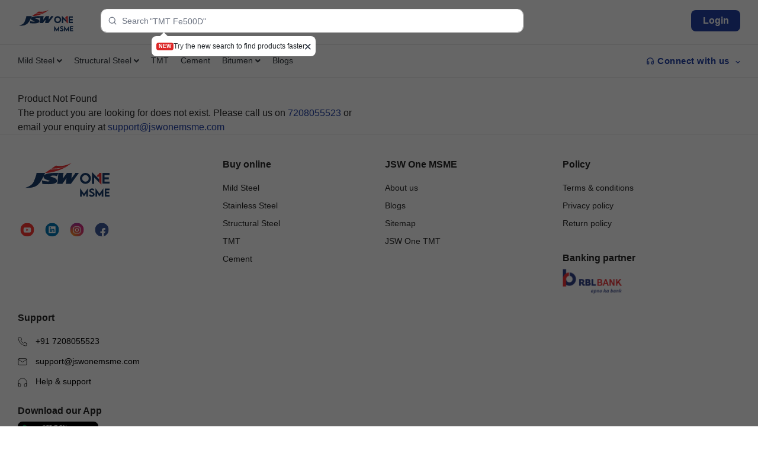

--- FILE ---
content_type: text/html; charset=utf-8
request_url: https://www.jswonemsme.com/product-detail/HR-10748_2004-gr2-02
body_size: 143923
content:
<!doctype html>
<html data-n-head-ssr lang="en" data-n-head="%7B%22lang%22:%7B%22ssr%22:%22en%22%7D%7D">
  <head >
    <title>JSW One</title><meta data-n-head="ssr" charset="utf-8"><meta data-n-head="ssr" name="viewport" content="width=device-width, initial-scale=1"><meta data-n-head="ssr" data-hid="description" name="description" content="JSW One MSME is India&#x27;s leading steel marketplace. Buy from our varied range of high quality, customised steel at unbeatable prices. One stop shop to buy steel online."><meta data-n-head="ssr" data-hid="facebook-domain-verification" name="facebook-domain-verification" content="5u3p3zhe648ndo3nfpdqnd1l9raagj"><link data-n-head="ssr" data-hid="gf-prefetch" rel="dns-prefetch" href="https://fonts.gstatic.com/"><link data-n-head="ssr" data-hid="gf-preconnect" rel="preconnect" href="https://fonts.gstatic.com/" crossorigin=""><link data-n-head="ssr" data-hid="gf-origin-preconnect" rel="preconnect" href="https://fonts.googleapis.com/"><link data-n-head="ssr" data-hid="gf-preload" rel="preload" as="style" href="https://fonts.googleapis.com/css2?family=Manrope:wght@400;500;600;700;800&amp;display=swap"><link data-n-head="ssr" rel="canonical" href="https://www.jswonemsme.com/product-detail/HR-10748_2004-gr2-02"><script data-n-head="ssr" src="https://www.googletagmanager.com/gtag/js?id=G-BTDXRHXFBQ" async defer></script><script data-n-head="ssr" type="text/javascript" charset="utf-8" async defer>(window.dataLayer = window.dataLayer || []); function gtag() { window.dataLayer.push(arguments); } gtag(`js`, new Date()); gtag(`config`, `G-BTDXRHXFBQ`);</script><script data-n-head="ssr" data-hid="gtm-script">if(!window._gtm_init){window._gtm_init=1;(function(w,n,d,m,e,p){w[d]=(w[d]==1||n[d]=='yes'||n[d]==1||n[m]==1||(w[e]&&w[e][p]&&w[e][p]()))?1:0})(window,navigator,'doNotTrack','msDoNotTrack','external','msTrackingProtectionEnabled');(function(w,d,s,l,x,y){w[x]={};w._gtm_inject=function(i){if(w.doNotTrack||w[x][i])return;w[x][i]=1;w[l]=w[l]||[];w[l].push({'gtm.start':new Date().getTime(),event:'gtm.js'});var f=d.getElementsByTagName(s)[0],j=d.createElement(s);j.defer=true;j.src='https://www.googletagmanager.com/gtm.js?id='+i;f.parentNode.insertBefore(j,f);};w[y]('GTM-TMCKKJ9')})(window,document,'script','dataLayer','_gtm_ids','_gtm_inject')}</script><script data-n-head="ssr" data-hid="gf-script">(function(){var l=document.createElement('link');l.rel="stylesheet";l.href="https://fonts.googleapis.com/css2?family=Manrope:wght@400;500;600;700;800&display=swap";document.querySelector("head").appendChild(l);})();</script><script data-n-head="ssr" type="application/ld+json">{"@context":"https://schema.org","@type":"Product","brand":{"@type":"Brand"},"review":{"@type":"Review","reviewRating":{"@type":"Rating","ratingValue":"4","bestRating":"5"},"author":{"@type":"Organization","name":"JSW ONE"}},"aggregateRating":{"@type":"AggregateRating","ratingValue":"4","reviewCount":"1"}}</script><script data-n-head="ssr" type="application/ld+json">{"@context":"https://schema.org/","@type":"BreadcrumbList","itemListElement":[]}</script><noscript data-n-head="ssr" data-hid="gf-noscript"><link rel="stylesheet" href="https://fonts.googleapis.com/css2?family=Manrope:wght@400;500;600;700;800&display=swap"></noscript><link rel="preload" href="/_nuxt/c070f79.js" as="script"><link rel="preload" href="/_nuxt/6349cbe.js" as="script"><link rel="preload" href="/_nuxt/79efcb8.js" as="script"><link rel="preload" href="/_nuxt/ebd91e4.js" as="script"><link rel="preload" href="/_nuxt/edb050e.js" as="script"><link rel="preload" href="/_nuxt/2ba8cd3.js" as="script"><link rel="preload" href="/_nuxt/472bf67.js" as="script"><link rel="preload" href="/_nuxt/014bced.js" as="script"><link rel="preload" href="/_nuxt/19438f6.js" as="script"><link rel="preload" href="/_nuxt/9d21260.js" as="script"><link rel="preload" href="/_nuxt/b8c0070.js" as="script"><link rel="preload" href="/_nuxt/adb7e25.js" as="script"><link rel="preload" href="/_nuxt/d1d4a2b.js" as="script"><link rel="preload" href="/_nuxt/5624b7b.js" as="script"><link rel="preload" href="/_nuxt/bd41bbb.js" as="script"><link rel="preload" href="/_nuxt/31b331d.js" as="script"><link rel="preload" href="/_nuxt/d896c84.js" as="script"><link rel="preload" href="/_nuxt/5e74cff.js" as="script"><link rel="preload" href="/_nuxt/4db96e1.js" as="script"><link rel="preload" href="/_nuxt/9e638d4.js" as="script"><link rel="preload" href="/_nuxt/ef1f8a9.js" as="script"><link rel="preload" href="/_nuxt/1c2e39a.js" as="script"><link rel="preload" href="/_nuxt/127be59.js" as="script"><link rel="preload" href="/_nuxt/9bdb3ca.js" as="script"><link rel="preload" href="/_nuxt/878cb13.js" as="script"><link rel="preload" href="/_nuxt/09d6ba5.js" as="script"><link rel="preload" href="/_nuxt/7e25666.js" as="script"><link rel="preload" href="/_nuxt/0bc63de.js" as="script"><link rel="preload" href="/_nuxt/a782b63.js" as="script"><link rel="preload" href="/_nuxt/af57c20.js" as="script"><link rel="preload" href="/_nuxt/51e4b87.js" as="script"><link rel="preload" href="/_nuxt/b0a9f50.js" as="script"><link rel="preload" href="/_nuxt/50c0e93.js" as="script"><link rel="preload" href="/_nuxt/eab9fb2.js" as="script"><link rel="preload" href="/_nuxt/f1fdc44.js" as="script"><link rel="preload" href="/_nuxt/0b32934.js" as="script"><link rel="preload" href="/_nuxt/679b6dd.js" as="script"><link rel="preload" href="/_nuxt/4ca6c86.js" as="script"><link rel="preload" href="/_nuxt/16b3120.js" as="script"><link rel="preload" href="/_nuxt/2316bcf.js" as="script"><link rel="preload" href="/_nuxt/752c9f4.js" as="script"><link rel="preload" href="/_nuxt/c880809.js" as="script"><link rel="preload" href="/_nuxt/24d3be9.js" as="script"><link rel="preload" href="/_nuxt/0ef2d32.js" as="script"><link rel="preload" href="/_nuxt/40a7808.js" as="script"><link rel="preload" href="/_nuxt/0781133.js" as="script"><link rel="preload" href="/_nuxt/db04a62.js" as="script"><link rel="preload" href="/_nuxt/f213973.js" as="script"><link rel="preload" href="/_nuxt/bb0a72a.js" as="script"><link rel="preload" href="/_nuxt/3e564fd.js" as="script"><link rel="preload" href="/_nuxt/c7fc3a5.js" as="script"><link rel="preload" href="/_nuxt/6da4cd5.js" as="script"><link rel="preload" href="/_nuxt/3a4a1a9.js" as="script"><link rel="preload" href="/_nuxt/ac8cf54.js" as="script"><link rel="preload" href="/_nuxt/cf68c60.js" as="script"><link rel="preload" href="/_nuxt/cde3d4f.js" as="script"><link rel="preload" href="/_nuxt/257d55a.js" as="script"><link rel="preload" href="/_nuxt/9f4c0fc.js" as="script"><link rel="preload" href="/_nuxt/ec29826.js" as="script"><link rel="preload" href="/_nuxt/5db3938.js" as="script"><link rel="preload" href="/_nuxt/b9cafe5.js" as="script"><link rel="preload" href="/_nuxt/7b37374.js" as="script"><style data-vue-ssr-id="125c91c6:0 31327ccc:0 1fb91052:0 70779456:0 51bf58c7:0 7e477c9b:0 d1bdf0a6:0 32f4cefd:0 79fe218c:0 17bcf67c:0 d613409c:0 2810f31b:0 82cb16be:0 c90dddd8:0 66d4632e:0 a50cbff0:0 c41cba40:0 6b92ce8f:0 15080c26:0 07373c03:0 3be63828:0 5477f39d:0 1ccbe8e6:0 056e5fe8:0 be8e83ee:0 3fd068ac:0 98de29a6:0 4dc85ce0:0 f3587852:0 26c770ed:0">/*!
 * Bootstrap v4.6.1 (https://getbootstrap.com/)
 * Copyright 2011-2021 The Bootstrap Authors
 * Copyright 2011-2021 Twitter, Inc.
 * Licensed under MIT (https://github.com/twbs/bootstrap/blob/main/LICENSE)
 */:root{--blue:#007bff;--indigo:#6610f2;--purple:#6f42c1;--pink:#e83e8c;--red:#dc3545;--orange:#fd7e14;--yellow:#ffc107;--green:#28a745;--teal:#20c997;--cyan:#17a2b8;--white:#fff;--gray:#6c757d;--gray-dark:#343a40;--primary:#007bff;--secondary:#6c757d;--success:#28a745;--info:#17a2b8;--warning:#ffc107;--danger:#dc3545;--light:#f8f9fa;--dark:#343a40;--primaryBlue:#2241a6;--primaryDanger:#ee1d24;--secondaryAliceBlue:#e6f0ff;--secondaryColumbiaBlue:#a0ceff;--secondaryWeWak:#f68e91;--secondaryMoodyBlue:#7a8dca;--secondaryJade:#02b474;--supportingBlack:#262626;--supportingGray:#70737a;--supportingBlueHaze:#b1b8c9;--supportingWhiteSmoke:#f1f1f1;--breakpoint-xs:0;--breakpoint-sm:576px;--breakpoint-md:768px;--breakpoint-lg:992px;--breakpoint-xl:1200px;--font-family-sans-serif:-apple-system,BlinkMacSystemFont,"Segoe UI",Roboto,"Helvetica Neue",Arial,"Noto Sans","Liberation Sans",sans-serif,"Apple Color Emoji","Segoe UI Emoji","Segoe UI Symbol","Noto Color Emoji";--font-family-monospace:SFMono-Regular,Menlo,Monaco,Consolas,"Liberation Mono","Courier New",monospace}*,:after,:before{box-sizing:border-box}html{font-family:sans-serif;line-height:1.15;-webkit-text-size-adjust:100%;-webkit-tap-highlight-color:rgba(0,0,0,0)}article,aside,figcaption,figure,footer,header,hgroup,main,nav,section{display:block}body{margin:0;font-family:"Manrope",sans-serif;font-size:1rem;font-weight:400;line-height:1.5;color:#212529;text-align:left;background-color:#fff}[tabindex="-1"]:focus:not(.focus-visible),[tabindex="-1"]:focus:not(:focus-visible){outline:0!important}hr{box-sizing:content-box;height:0;overflow:visible}h1,h2,h3,h4,h5,h6{margin-top:0;margin-bottom:.5rem}p{margin-top:0;margin-bottom:1rem}abbr[data-original-title],abbr[title]{text-decoration:underline;-webkit-text-decoration:underline dotted;text-decoration:underline dotted;cursor:help;border-bottom:0;-webkit-text-decoration-skip-ink:none;text-decoration-skip-ink:none}address{font-style:normal;line-height:inherit}address,dl,ol,ul{margin-bottom:1rem}dl,ol,ul{margin-top:0}ol ol,ol ul,ul ol,ul ul{margin-bottom:0}dt{font-weight:700}dd{margin-bottom:.5rem;margin-left:0}blockquote{margin:0 0 1rem}b,strong{font-weight:bolder}small{font-size:80%}sub,sup{position:relative;font-size:75%;line-height:0;vertical-align:baseline}sub{bottom:-.25em}sup{top:-.5em}a{color:#007bff;background-color:transparent}a:hover{color:#0056b3;text-decoration:underline}a:not([href]):not([class]),a:not([href]):not([class]):hover{color:inherit;text-decoration:none}code,kbd,pre,samp{font-family:SFMono-Regular,Menlo,Monaco,Consolas,"Liberation Mono","Courier New",monospace;font-size:1em}pre{margin-top:0;margin-bottom:1rem;overflow:auto;-ms-overflow-style:scrollbar}figure{margin:0 0 1rem}img{border-style:none}img,svg{vertical-align:middle}svg{overflow:hidden}table{border-collapse:collapse}caption{padding-top:.75rem;padding-bottom:.75rem;color:#6c757d;text-align:left;caption-side:bottom}th{text-align:inherit;text-align:-webkit-match-parent}label{display:inline-block;margin-bottom:.5rem}button{border-radius:0}button:focus:not(.focus-visible),button:focus:not(:focus-visible){outline:0}button,input,optgroup,select,textarea{margin:0;font-family:inherit;font-size:inherit;line-height:inherit}button,input{overflow:visible}button,select{text-transform:none}[role=button]{cursor:pointer}select{word-wrap:normal}[type=button],[type=reset],[type=submit],button{-webkit-appearance:button}[type=button]:not(:disabled),[type=reset]:not(:disabled),[type=submit]:not(:disabled),button:not(:disabled){cursor:pointer}[type=button]::-moz-focus-inner,[type=reset]::-moz-focus-inner,[type=submit]::-moz-focus-inner,button::-moz-focus-inner{padding:0;border-style:none}input[type=checkbox],input[type=radio]{box-sizing:border-box;padding:0}textarea{overflow:auto;resize:vertical}fieldset{min-width:0;padding:0;margin:0;border:0}legend{display:block;width:100%;max-width:100%;padding:0;margin-bottom:.5rem;font-size:1.5rem;line-height:inherit;color:inherit;white-space:normal}progress{vertical-align:baseline}[type=number]::-webkit-inner-spin-button,[type=number]::-webkit-outer-spin-button{height:auto}[type=search]{outline-offset:-2px;-webkit-appearance:none}[type=search]::-webkit-search-decoration{-webkit-appearance:none}::-webkit-file-upload-button{font:inherit;-webkit-appearance:button}output{display:inline-block}summary{display:list-item;cursor:pointer}template{display:none}[hidden]{display:none!important}.h1,.h2,.h3,.h4,.h5,.h6,h1,h2,h3,h4,h5,h6{margin-bottom:.5rem;font-weight:500;line-height:1.2}.h1,h1{font-size:2.5rem}.h2,h2{font-size:2rem}.h3,h3{font-size:1.75rem}.h4,h4{font-size:1.5rem}.h5,h5{font-size:1.25rem}.h6,h6{font-size:1rem}.lead{font-size:1.25rem;font-weight:300}.display-1{font-size:6rem}.display-1,.display-2{font-weight:300;line-height:1.2}.display-2{font-size:5.5rem}.display-3{font-size:4.5rem}.display-3,.display-4{font-weight:300;line-height:1.2}.display-4{font-size:3.5rem}hr{margin-top:1rem;margin-bottom:1rem;border:0;border-top:1px solid rgba(0,0,0,.1)}.small,small{font-size:80%;font-weight:400}.mark,mark{padding:.2em;background-color:#fcf8e3}.list-inline,.list-unstyled{padding-left:0;list-style:none}.list-inline-item{display:inline-block}.list-inline-item:not(:last-child){margin-right:.5rem}.initialism{font-size:90%;text-transform:uppercase}.blockquote{margin-bottom:1rem;font-size:1.25rem}.blockquote-footer{display:block;font-size:80%;color:#6c757d}.blockquote-footer:before{content:"— "}.img-fluid,.img-thumbnail{max-width:100%;height:auto}.img-thumbnail{padding:.25rem;background-color:#fff;border:1px solid #dee2e6;border-radius:.25rem}.figure{display:inline-block}.figure-img{margin-bottom:.5rem;line-height:1}.figure-caption{font-size:90%;color:#6c757d}code{font-size:87.5%;color:#e83e8c;word-wrap:break-word}a>code{color:inherit}kbd{padding:.2rem .4rem;font-size:87.5%;color:#fff;background-color:#212529;border-radius:.2rem}kbd kbd{padding:0;font-size:100%;font-weight:700}pre{display:block;font-size:87.5%;color:#212529}pre code{font-size:inherit;color:inherit;word-break:normal}.pre-scrollable{max-height:340px;overflow-y:scroll}.container,.container-fluid,.container-lg,.container-md,.container-sm,.container-xl{width:100%;padding-right:15px;padding-left:15px;margin-right:auto;margin-left:auto}@media(min-width:576px){.container,.container-sm{max-width:540px}}@media(min-width:768px){.container,.container-md,.container-sm{max-width:720px}}@media(min-width:992px){.container,.container-lg,.container-md,.container-sm{max-width:960px}}@media(min-width:1200px){.container,.container-lg,.container-md,.container-sm,.container-xl{max-width:1140px}}.row{display:flex;flex-wrap:wrap;margin-right:-15px;margin-left:-15px}.no-gutters{margin-right:0;margin-left:0}.no-gutters>.col,.no-gutters>[class*=col-]{padding-right:0;padding-left:0}.col,.col-1,.col-2,.col-3,.col-4,.col-5,.col-6,.col-7,.col-8,.col-9,.col-10,.col-11,.col-12,.col-auto,.col-lg,.col-lg-1,.col-lg-2,.col-lg-3,.col-lg-4,.col-lg-5,.col-lg-6,.col-lg-7,.col-lg-8,.col-lg-9,.col-lg-10,.col-lg-11,.col-lg-12,.col-lg-auto,.col-md,.col-md-1,.col-md-2,.col-md-3,.col-md-4,.col-md-5,.col-md-6,.col-md-7,.col-md-8,.col-md-9,.col-md-10,.col-md-11,.col-md-12,.col-md-auto,.col-sm,.col-sm-1,.col-sm-2,.col-sm-3,.col-sm-4,.col-sm-5,.col-sm-6,.col-sm-7,.col-sm-8,.col-sm-9,.col-sm-10,.col-sm-11,.col-sm-12,.col-sm-auto,.col-xl,.col-xl-1,.col-xl-2,.col-xl-3,.col-xl-4,.col-xl-5,.col-xl-6,.col-xl-7,.col-xl-8,.col-xl-9,.col-xl-10,.col-xl-11,.col-xl-12,.col-xl-auto{position:relative;width:100%;padding-right:15px;padding-left:15px}.col{flex-basis:0;flex-grow:1;max-width:100%}.row-cols-1>*{flex:0 0 100%;max-width:100%}.row-cols-2>*{flex:0 0 50%;max-width:50%}.row-cols-3>*{flex:0 0 33.3333333333%;max-width:33.3333333333%}.row-cols-4>*{flex:0 0 25%;max-width:25%}.row-cols-5>*{flex:0 0 20%;max-width:20%}.row-cols-6>*{flex:0 0 16.6666666667%;max-width:16.6666666667%}.col-auto{flex:0 0 auto;width:auto;max-width:100%}.col-1{flex:0 0 8.33333333%;max-width:8.33333333%}.col-2{flex:0 0 16.66666667%;max-width:16.66666667%}.col-3{flex:0 0 25%;max-width:25%}.col-4{flex:0 0 33.33333333%;max-width:33.33333333%}.col-5{flex:0 0 41.66666667%;max-width:41.66666667%}.col-6{flex:0 0 50%;max-width:50%}.col-7{flex:0 0 58.33333333%;max-width:58.33333333%}.col-8{flex:0 0 66.66666667%;max-width:66.66666667%}.col-9{flex:0 0 75%;max-width:75%}.col-10{flex:0 0 83.33333333%;max-width:83.33333333%}.col-11{flex:0 0 91.66666667%;max-width:91.66666667%}.col-12{flex:0 0 100%;max-width:100%}.order-first{order:-1}.order-last{order:13}.order-0{order:0}.order-1{order:1}.order-2{order:2}.order-3{order:3}.order-4{order:4}.order-5{order:5}.order-6{order:6}.order-7{order:7}.order-8{order:8}.order-9{order:9}.order-10{order:10}.order-11{order:11}.order-12{order:12}.offset-1{margin-left:8.33333333%}.offset-2{margin-left:16.66666667%}.offset-3{margin-left:25%}.offset-4{margin-left:33.33333333%}.offset-5{margin-left:41.66666667%}.offset-6{margin-left:50%}.offset-7{margin-left:58.33333333%}.offset-8{margin-left:66.66666667%}.offset-9{margin-left:75%}.offset-10{margin-left:83.33333333%}.offset-11{margin-left:91.66666667%}@media(min-width:576px){.col-sm{flex-basis:0;flex-grow:1;max-width:100%}.row-cols-sm-1>*{flex:0 0 100%;max-width:100%}.row-cols-sm-2>*{flex:0 0 50%;max-width:50%}.row-cols-sm-3>*{flex:0 0 33.3333333333%;max-width:33.3333333333%}.row-cols-sm-4>*{flex:0 0 25%;max-width:25%}.row-cols-sm-5>*{flex:0 0 20%;max-width:20%}.row-cols-sm-6>*{flex:0 0 16.6666666667%;max-width:16.6666666667%}.col-sm-auto{flex:0 0 auto;width:auto;max-width:100%}.col-sm-1{flex:0 0 8.33333333%;max-width:8.33333333%}.col-sm-2{flex:0 0 16.66666667%;max-width:16.66666667%}.col-sm-3{flex:0 0 25%;max-width:25%}.col-sm-4{flex:0 0 33.33333333%;max-width:33.33333333%}.col-sm-5{flex:0 0 41.66666667%;max-width:41.66666667%}.col-sm-6{flex:0 0 50%;max-width:50%}.col-sm-7{flex:0 0 58.33333333%;max-width:58.33333333%}.col-sm-8{flex:0 0 66.66666667%;max-width:66.66666667%}.col-sm-9{flex:0 0 75%;max-width:75%}.col-sm-10{flex:0 0 83.33333333%;max-width:83.33333333%}.col-sm-11{flex:0 0 91.66666667%;max-width:91.66666667%}.col-sm-12{flex:0 0 100%;max-width:100%}.order-sm-first{order:-1}.order-sm-last{order:13}.order-sm-0{order:0}.order-sm-1{order:1}.order-sm-2{order:2}.order-sm-3{order:3}.order-sm-4{order:4}.order-sm-5{order:5}.order-sm-6{order:6}.order-sm-7{order:7}.order-sm-8{order:8}.order-sm-9{order:9}.order-sm-10{order:10}.order-sm-11{order:11}.order-sm-12{order:12}.offset-sm-0{margin-left:0}.offset-sm-1{margin-left:8.33333333%}.offset-sm-2{margin-left:16.66666667%}.offset-sm-3{margin-left:25%}.offset-sm-4{margin-left:33.33333333%}.offset-sm-5{margin-left:41.66666667%}.offset-sm-6{margin-left:50%}.offset-sm-7{margin-left:58.33333333%}.offset-sm-8{margin-left:66.66666667%}.offset-sm-9{margin-left:75%}.offset-sm-10{margin-left:83.33333333%}.offset-sm-11{margin-left:91.66666667%}}@media(min-width:768px){.col-md{flex-basis:0;flex-grow:1;max-width:100%}.row-cols-md-1>*{flex:0 0 100%;max-width:100%}.row-cols-md-2>*{flex:0 0 50%;max-width:50%}.row-cols-md-3>*{flex:0 0 33.3333333333%;max-width:33.3333333333%}.row-cols-md-4>*{flex:0 0 25%;max-width:25%}.row-cols-md-5>*{flex:0 0 20%;max-width:20%}.row-cols-md-6>*{flex:0 0 16.6666666667%;max-width:16.6666666667%}.col-md-auto{flex:0 0 auto;width:auto;max-width:100%}.col-md-1{flex:0 0 8.33333333%;max-width:8.33333333%}.col-md-2{flex:0 0 16.66666667%;max-width:16.66666667%}.col-md-3{flex:0 0 25%;max-width:25%}.col-md-4{flex:0 0 33.33333333%;max-width:33.33333333%}.col-md-5{flex:0 0 41.66666667%;max-width:41.66666667%}.col-md-6{flex:0 0 50%;max-width:50%}.col-md-7{flex:0 0 58.33333333%;max-width:58.33333333%}.col-md-8{flex:0 0 66.66666667%;max-width:66.66666667%}.col-md-9{flex:0 0 75%;max-width:75%}.col-md-10{flex:0 0 83.33333333%;max-width:83.33333333%}.col-md-11{flex:0 0 91.66666667%;max-width:91.66666667%}.col-md-12{flex:0 0 100%;max-width:100%}.order-md-first{order:-1}.order-md-last{order:13}.order-md-0{order:0}.order-md-1{order:1}.order-md-2{order:2}.order-md-3{order:3}.order-md-4{order:4}.order-md-5{order:5}.order-md-6{order:6}.order-md-7{order:7}.order-md-8{order:8}.order-md-9{order:9}.order-md-10{order:10}.order-md-11{order:11}.order-md-12{order:12}.offset-md-0{margin-left:0}.offset-md-1{margin-left:8.33333333%}.offset-md-2{margin-left:16.66666667%}.offset-md-3{margin-left:25%}.offset-md-4{margin-left:33.33333333%}.offset-md-5{margin-left:41.66666667%}.offset-md-6{margin-left:50%}.offset-md-7{margin-left:58.33333333%}.offset-md-8{margin-left:66.66666667%}.offset-md-9{margin-left:75%}.offset-md-10{margin-left:83.33333333%}.offset-md-11{margin-left:91.66666667%}}@media(min-width:992px){.col-lg{flex-basis:0;flex-grow:1;max-width:100%}.row-cols-lg-1>*{flex:0 0 100%;max-width:100%}.row-cols-lg-2>*{flex:0 0 50%;max-width:50%}.row-cols-lg-3>*{flex:0 0 33.3333333333%;max-width:33.3333333333%}.row-cols-lg-4>*{flex:0 0 25%;max-width:25%}.row-cols-lg-5>*{flex:0 0 20%;max-width:20%}.row-cols-lg-6>*{flex:0 0 16.6666666667%;max-width:16.6666666667%}.col-lg-auto{flex:0 0 auto;width:auto;max-width:100%}.col-lg-1{flex:0 0 8.33333333%;max-width:8.33333333%}.col-lg-2{flex:0 0 16.66666667%;max-width:16.66666667%}.col-lg-3{flex:0 0 25%;max-width:25%}.col-lg-4{flex:0 0 33.33333333%;max-width:33.33333333%}.col-lg-5{flex:0 0 41.66666667%;max-width:41.66666667%}.col-lg-6{flex:0 0 50%;max-width:50%}.col-lg-7{flex:0 0 58.33333333%;max-width:58.33333333%}.col-lg-8{flex:0 0 66.66666667%;max-width:66.66666667%}.col-lg-9{flex:0 0 75%;max-width:75%}.col-lg-10{flex:0 0 83.33333333%;max-width:83.33333333%}.col-lg-11{flex:0 0 91.66666667%;max-width:91.66666667%}.col-lg-12{flex:0 0 100%;max-width:100%}.order-lg-first{order:-1}.order-lg-last{order:13}.order-lg-0{order:0}.order-lg-1{order:1}.order-lg-2{order:2}.order-lg-3{order:3}.order-lg-4{order:4}.order-lg-5{order:5}.order-lg-6{order:6}.order-lg-7{order:7}.order-lg-8{order:8}.order-lg-9{order:9}.order-lg-10{order:10}.order-lg-11{order:11}.order-lg-12{order:12}.offset-lg-0{margin-left:0}.offset-lg-1{margin-left:8.33333333%}.offset-lg-2{margin-left:16.66666667%}.offset-lg-3{margin-left:25%}.offset-lg-4{margin-left:33.33333333%}.offset-lg-5{margin-left:41.66666667%}.offset-lg-6{margin-left:50%}.offset-lg-7{margin-left:58.33333333%}.offset-lg-8{margin-left:66.66666667%}.offset-lg-9{margin-left:75%}.offset-lg-10{margin-left:83.33333333%}.offset-lg-11{margin-left:91.66666667%}}@media(min-width:1200px){.col-xl{flex-basis:0;flex-grow:1;max-width:100%}.row-cols-xl-1>*{flex:0 0 100%;max-width:100%}.row-cols-xl-2>*{flex:0 0 50%;max-width:50%}.row-cols-xl-3>*{flex:0 0 33.3333333333%;max-width:33.3333333333%}.row-cols-xl-4>*{flex:0 0 25%;max-width:25%}.row-cols-xl-5>*{flex:0 0 20%;max-width:20%}.row-cols-xl-6>*{flex:0 0 16.6666666667%;max-width:16.6666666667%}.col-xl-auto{flex:0 0 auto;width:auto;max-width:100%}.col-xl-1{flex:0 0 8.33333333%;max-width:8.33333333%}.col-xl-2{flex:0 0 16.66666667%;max-width:16.66666667%}.col-xl-3{flex:0 0 25%;max-width:25%}.col-xl-4{flex:0 0 33.33333333%;max-width:33.33333333%}.col-xl-5{flex:0 0 41.66666667%;max-width:41.66666667%}.col-xl-6{flex:0 0 50%;max-width:50%}.col-xl-7{flex:0 0 58.33333333%;max-width:58.33333333%}.col-xl-8{flex:0 0 66.66666667%;max-width:66.66666667%}.col-xl-9{flex:0 0 75%;max-width:75%}.col-xl-10{flex:0 0 83.33333333%;max-width:83.33333333%}.col-xl-11{flex:0 0 91.66666667%;max-width:91.66666667%}.col-xl-12{flex:0 0 100%;max-width:100%}.order-xl-first{order:-1}.order-xl-last{order:13}.order-xl-0{order:0}.order-xl-1{order:1}.order-xl-2{order:2}.order-xl-3{order:3}.order-xl-4{order:4}.order-xl-5{order:5}.order-xl-6{order:6}.order-xl-7{order:7}.order-xl-8{order:8}.order-xl-9{order:9}.order-xl-10{order:10}.order-xl-11{order:11}.order-xl-12{order:12}.offset-xl-0{margin-left:0}.offset-xl-1{margin-left:8.33333333%}.offset-xl-2{margin-left:16.66666667%}.offset-xl-3{margin-left:25%}.offset-xl-4{margin-left:33.33333333%}.offset-xl-5{margin-left:41.66666667%}.offset-xl-6{margin-left:50%}.offset-xl-7{margin-left:58.33333333%}.offset-xl-8{margin-left:66.66666667%}.offset-xl-9{margin-left:75%}.offset-xl-10{margin-left:83.33333333%}.offset-xl-11{margin-left:91.66666667%}}.table{width:100%;margin-bottom:1rem;color:#212529}.table td,.table th{padding:.75rem;vertical-align:top;border-top:1px solid #dee2e6}.table thead th{vertical-align:bottom;border-bottom:2px solid #dee2e6}.table tbody+tbody{border-top:2px solid #dee2e6}.table-sm td,.table-sm th{padding:.3rem}.table-bordered,.table-bordered td,.table-bordered th{border:1px solid #dee2e6}.table-bordered thead td,.table-bordered thead th{border-bottom-width:2px}.table-borderless tbody+tbody,.table-borderless td,.table-borderless th,.table-borderless thead th{border:0}.table-striped tbody tr:nth-of-type(odd){background-color:rgba(0,0,0,.05)}.table-hover tbody tr:hover{color:#212529;background-color:rgba(0,0,0,.075)}.table-primary,.table-primary>td,.table-primary>th{background-color:#b8daff}.table-primary tbody+tbody,.table-primary td,.table-primary th,.table-primary thead th{border-color:#7abaff}.table-hover .table-primary:hover,.table-hover .table-primary:hover>td,.table-hover .table-primary:hover>th{background-color:#9fcdff}.table-secondary,.table-secondary>td,.table-secondary>th{background-color:#d6d8db}.table-secondary tbody+tbody,.table-secondary td,.table-secondary th,.table-secondary thead th{border-color:#b3b7bb}.table-hover .table-secondary:hover,.table-hover .table-secondary:hover>td,.table-hover .table-secondary:hover>th{background-color:#c8cbcf}.table-success,.table-success>td,.table-success>th{background-color:#c3e6cb}.table-success tbody+tbody,.table-success td,.table-success th,.table-success thead th{border-color:#8fd19e}.table-hover .table-success:hover,.table-hover .table-success:hover>td,.table-hover .table-success:hover>th{background-color:#b1dfbb}.table-info,.table-info>td,.table-info>th{background-color:#bee5eb}.table-info tbody+tbody,.table-info td,.table-info th,.table-info thead th{border-color:#86cfda}.table-hover .table-info:hover,.table-hover .table-info:hover>td,.table-hover .table-info:hover>th{background-color:#abdde5}.table-warning,.table-warning>td,.table-warning>th{background-color:#ffeeba}.table-warning tbody+tbody,.table-warning td,.table-warning th,.table-warning thead th{border-color:#ffdf7e}.table-hover .table-warning:hover,.table-hover .table-warning:hover>td,.table-hover .table-warning:hover>th{background-color:#ffe8a1}.table-danger,.table-danger>td,.table-danger>th{background-color:#f5c6cb}.table-danger tbody+tbody,.table-danger td,.table-danger th,.table-danger thead th{border-color:#ed969e}.table-hover .table-danger:hover,.table-hover .table-danger:hover>td,.table-hover .table-danger:hover>th{background-color:#f1b0b7}.table-light,.table-light>td,.table-light>th{background-color:#fdfdfe}.table-light tbody+tbody,.table-light td,.table-light th,.table-light thead th{border-color:#fbfcfc}.table-hover .table-light:hover,.table-hover .table-light:hover>td,.table-hover .table-light:hover>th{background-color:#ececf6}.table-dark,.table-dark>td,.table-dark>th{background-color:#c6c8ca}.table-dark tbody+tbody,.table-dark td,.table-dark th,.table-dark thead th{border-color:#95999c}.table-hover .table-dark:hover,.table-hover .table-dark:hover>td,.table-hover .table-dark:hover>th{background-color:#b9bbbe}.table-primaryBlue,.table-primaryBlue>td,.table-primaryBlue>th{background-color:#c1cae6}.table-primaryBlue tbody+tbody,.table-primaryBlue td,.table-primaryBlue th,.table-primaryBlue thead th{border-color:#8c9cd1}.table-hover .table-primaryBlue:hover,.table-hover .table-primaryBlue:hover>td,.table-hover .table-primaryBlue:hover>th{background-color:#afbadf}.table-primaryDanger,.table-primaryDanger>td,.table-primaryDanger>th{background-color:#fac0c2}.table-primaryDanger tbody+tbody,.table-primaryDanger td,.table-primaryDanger th,.table-primaryDanger thead th{border-color:#f6898d}.table-hover .table-primaryDanger:hover,.table-hover .table-primaryDanger:hover>td,.table-hover .table-primaryDanger:hover>th{background-color:#f8a8ab}.table-secondaryAliceBlue,.table-secondaryAliceBlue>td,.table-secondaryAliceBlue>th{background-color:#f8fbff}.table-secondaryAliceBlue tbody+tbody,.table-secondaryAliceBlue td,.table-secondaryAliceBlue th,.table-secondaryAliceBlue thead th{border-color:#f2f7ff}.table-hover .table-secondaryAliceBlue:hover,.table-hover .table-secondaryAliceBlue:hover>td,.table-hover .table-secondaryAliceBlue:hover>th{background-color:#dfecff}.table-secondaryColumbiaBlue,.table-secondaryColumbiaBlue>td,.table-secondaryColumbiaBlue>th{background-color:#e4f1ff}.table-secondaryColumbiaBlue tbody+tbody,.table-secondaryColumbiaBlue td,.table-secondaryColumbiaBlue th,.table-secondaryColumbiaBlue thead th{border-color:#cee6ff}.table-hover .table-secondaryColumbiaBlue:hover,.table-hover .table-secondaryColumbiaBlue:hover>td,.table-hover .table-secondaryColumbiaBlue:hover>th{background-color:#cbe4ff}.table-secondaryWeWak,.table-secondaryWeWak>td,.table-secondaryWeWak>th{background-color:#fcdfe0}.table-secondaryWeWak tbody+tbody,.table-secondaryWeWak td,.table-secondaryWeWak th,.table-secondaryWeWak thead th{border-color:#fac4c6}.table-hover .table-secondaryWeWak:hover,.table-hover .table-secondaryWeWak:hover>td,.table-hover .table-secondaryWeWak:hover>th{background-color:#fac8c9}.table-secondaryMoodyBlue,.table-secondaryMoodyBlue>td,.table-secondaryMoodyBlue>th{background-color:#dadff0}.table-secondaryMoodyBlue tbody+tbody,.table-secondaryMoodyBlue td,.table-secondaryMoodyBlue th,.table-secondaryMoodyBlue thead th{border-color:#bac4e3}.table-hover .table-secondaryMoodyBlue:hover,.table-hover .table-secondaryMoodyBlue:hover>td,.table-hover .table-secondaryMoodyBlue:hover>th{background-color:#c8cfe9}.table-secondaryJade,.table-secondaryJade>td,.table-secondaryJade>th{background-color:#b8ead8}.table-secondaryJade tbody+tbody,.table-secondaryJade td,.table-secondaryJade th,.table-secondaryJade thead th{border-color:#7bd8b7}.table-hover .table-secondaryJade:hover,.table-hover .table-secondaryJade:hover>td,.table-hover .table-secondaryJade:hover>th{background-color:#a4e4cd}.table-supportingBlack,.table-supportingBlack>td,.table-supportingBlack>th{background-color:#c2c2c2}.table-supportingBlack tbody+tbody,.table-supportingBlack td,.table-supportingBlack th,.table-supportingBlack thead th{border-color:#8e8e8e}.table-hover .table-supportingBlack:hover,.table-hover .table-supportingBlack:hover>td,.table-hover .table-supportingBlack:hover>th{background-color:#b5b5b5}.table-supportingGray,.table-supportingGray>td,.table-supportingGray>th{background-color:#d7d8da}.table-supportingGray tbody+tbody,.table-supportingGray td,.table-supportingGray th,.table-supportingGray thead th{border-color:#b5b6ba}.table-hover .table-supportingGray:hover,.table-hover .table-supportingGray:hover>td,.table-hover .table-supportingGray:hover>th{background-color:#cacbce}.table-supportingBlueHaze,.table-supportingBlueHaze>td,.table-supportingBlueHaze>th{background-color:#e9ebf0}.table-supportingBlueHaze tbody+tbody,.table-supportingBlueHaze td,.table-supportingBlueHaze th,.table-supportingBlueHaze thead th{border-color:#d6dae3}.table-hover .table-supportingBlueHaze:hover,.table-hover .table-supportingBlueHaze:hover>td,.table-hover .table-supportingBlueHaze:hover>th{background-color:#dadde6}.table-supportingWhiteSmoke,.table-supportingWhiteSmoke>td,.table-supportingWhiteSmoke>th{background-color:#fbfbfb}.table-supportingWhiteSmoke tbody+tbody,.table-supportingWhiteSmoke td,.table-supportingWhiteSmoke th,.table-supportingWhiteSmoke thead th{border-color:#f8f8f8}.table-hover .table-supportingWhiteSmoke:hover,.table-hover .table-supportingWhiteSmoke:hover>td,.table-hover .table-supportingWhiteSmoke:hover>th{background-color:#eee}.table-active,.table-active>td,.table-active>th,.table-hover .table-active:hover,.table-hover .table-active:hover>td,.table-hover .table-active:hover>th{background-color:rgba(0,0,0,.075)}.table .thead-dark th{color:#fff;background-color:#343a40;border-color:#454d55}.table .thead-light th{color:#495057;background-color:#e9ecef;border-color:#dee2e6}.table-dark{color:#fff;background-color:#343a40}.table-dark td,.table-dark th,.table-dark thead th{border-color:#454d55}.table-dark.table-bordered{border:0}.table-dark.table-striped tbody tr:nth-of-type(odd){background-color:hsla(0,0%,100%,.05)}.table-dark.table-hover tbody tr:hover{color:#fff;background-color:hsla(0,0%,100%,.075)}@media(max-width:575.98px){.table-responsive-sm{display:block;width:100%;overflow-x:auto;-webkit-overflow-scrolling:touch}.table-responsive-sm>.table-bordered{border:0}}@media(max-width:767.98px){.table-responsive-md{display:block;width:100%;overflow-x:auto;-webkit-overflow-scrolling:touch}.table-responsive-md>.table-bordered{border:0}}@media(max-width:991.98px){.table-responsive-lg{display:block;width:100%;overflow-x:auto;-webkit-overflow-scrolling:touch}.table-responsive-lg>.table-bordered{border:0}}@media(max-width:1199.98px){.table-responsive-xl{display:block;width:100%;overflow-x:auto;-webkit-overflow-scrolling:touch}.table-responsive-xl>.table-bordered{border:0}}.table-responsive{display:block;width:100%;overflow-x:auto;-webkit-overflow-scrolling:touch}.table-responsive>.table-bordered{border:0}.form-control{display:block;width:100%;height:calc(1.5em + .75rem + 2px);padding:.375rem .75rem;font-size:1rem;font-weight:400;line-height:1.5;color:#495057;background-color:#fff;background-clip:padding-box;border:1px solid #ced4da;border-radius:.25rem;transition:border-color .15s ease-in-out,box-shadow .15s ease-in-out}@media(prefers-reduced-motion:reduce){.form-control{transition:none}}.form-control::-ms-expand{background-color:transparent;border:0}.form-control:focus{color:#495057;background-color:#fff;border-color:#80bdff;outline:0;box-shadow:0 0 0 .2rem rgba(0,123,255,.25)}.form-control::-moz-placeholder{color:#6c757d;opacity:1}.form-control::placeholder{color:#6c757d;opacity:1}.form-control:disabled,.form-control[readonly]{background-color:#e9ecef;opacity:1}input[type=date].form-control,input[type=datetime-local].form-control,input[type=month].form-control,input[type=time].form-control{-webkit-appearance:none;-moz-appearance:none;appearance:none}select.form-control:-moz-focusring{color:transparent;text-shadow:0 0 0 #495057}select.form-control:focus::-ms-value{color:#495057;background-color:#fff}.form-control-file,.form-control-range{display:block;width:100%}.col-form-label{padding-top:calc(.375rem + 1px);padding-bottom:calc(.375rem + 1px);margin-bottom:0;font-size:inherit;line-height:1.5}.col-form-label-lg{padding-top:calc(.5rem + 1px);padding-bottom:calc(.5rem + 1px);font-size:1.25rem;line-height:1.5}.col-form-label-sm{padding-top:calc(.25rem + 1px);padding-bottom:calc(.25rem + 1px);font-size:.875rem;line-height:1.5}.form-control-plaintext{display:block;width:100%;padding:.375rem 0;margin-bottom:0;font-size:1rem;line-height:1.5;color:#212529;background-color:transparent;border:solid transparent;border-width:1px 0}.form-control-plaintext.form-control-lg,.form-control-plaintext.form-control-sm{padding-right:0;padding-left:0}.form-control-sm{height:calc(1.5em + .5rem + 2px);padding:.25rem .5rem;font-size:.875rem;line-height:1.5;border-radius:.2rem}.form-control-lg{height:calc(1.5em + 1rem + 2px);padding:.5rem 1rem;font-size:1.25rem;line-height:1.5;border-radius:.3rem}select.form-control[multiple],select.form-control[size],textarea.form-control{height:auto}.form-group{margin-bottom:1rem}.form-text{display:block;margin-top:.25rem}.form-row{display:flex;flex-wrap:wrap;margin-right:-5px;margin-left:-5px}.form-row>.col,.form-row>[class*=col-]{padding-right:5px;padding-left:5px}.form-check{position:relative;display:block;padding-left:1.25rem}.form-check-input{position:absolute;margin-top:.3rem;margin-left:-1.25rem}.form-check-input:disabled~.form-check-label,.form-check-input[disabled]~.form-check-label{color:#6c757d}.form-check-label{margin-bottom:0}.form-check-inline{display:inline-flex;align-items:center;padding-left:0;margin-right:.75rem}.form-check-inline .form-check-input{position:static;margin-top:0;margin-right:.3125rem;margin-left:0}.valid-feedback{display:none;width:100%;margin-top:.25rem;font-size:80%;color:#28a745}.valid-tooltip{position:absolute;top:100%;left:0;z-index:5;display:none;max-width:100%;padding:.25rem .5rem;margin-top:.1rem;font-size:.875rem;line-height:1.5;color:#fff;background-color:rgba(40,167,69,.9);border-radius:.25rem}.form-row>.col>.valid-tooltip,.form-row>[class*=col-]>.valid-tooltip{left:5px}.is-valid~.valid-feedback,.is-valid~.valid-tooltip,.was-validated :valid~.valid-feedback,.was-validated :valid~.valid-tooltip{display:block}.form-control.is-valid,.was-validated .form-control:valid{border-color:#28a745;padding-right:calc(1.5em + .75rem)!important;background-image:url("data:image/svg+xml;charset=utf-8,%3Csvg xmlns='http://www.w3.org/2000/svg' width='8' height='8'%3E%3Cpath fill='%2328a745' d='M2.3 6.73L.6 4.53c-.4-1.04.46-1.4 1.1-.8l1.1 1.4 3.4-3.8c.6-.63 1.6-.27 1.2.7l-4 4.6c-.43.5-.8.4-1.1.1z'/%3E%3C/svg%3E");background-repeat:no-repeat;background-position:right calc(.375em + .1875rem) center;background-size:calc(.75em + .375rem) calc(.75em + .375rem)}.form-control.is-valid:focus,.was-validated .form-control:valid:focus{border-color:#28a745;box-shadow:0 0 0 .2rem rgba(40,167,69,.25)}.was-validated select.form-control:valid,select.form-control.is-valid{padding-right:3rem!important;background-position:right 1.5rem center}.was-validated textarea.form-control:valid,textarea.form-control.is-valid{padding-right:calc(1.5em + .75rem);background-position:top calc(.375em + .1875rem) right calc(.375em + .1875rem)}.custom-select.is-valid,.was-validated .custom-select:valid{border-color:#28a745;padding-right:calc(.75em + 2.3125rem)!important;background:url("data:image/svg+xml;charset=utf-8,%3Csvg xmlns='http://www.w3.org/2000/svg' width='4' height='5'%3E%3Cpath fill='%23343a40' d='M2 0L0 2h4zm0 5L0 3h4z'/%3E%3C/svg%3E") right .75rem center/8px 10px no-repeat,#fff url("data:image/svg+xml;charset=utf-8,%3Csvg xmlns='http://www.w3.org/2000/svg' width='8' height='8'%3E%3Cpath fill='%2328a745' d='M2.3 6.73L.6 4.53c-.4-1.04.46-1.4 1.1-.8l1.1 1.4 3.4-3.8c.6-.63 1.6-.27 1.2.7l-4 4.6c-.43.5-.8.4-1.1.1z'/%3E%3C/svg%3E") center right 1.75rem/calc(.75em + .375rem) calc(.75em + .375rem) no-repeat}.custom-select.is-valid:focus,.was-validated .custom-select:valid:focus{border-color:#28a745;box-shadow:0 0 0 .2rem rgba(40,167,69,.25)}.form-check-input.is-valid~.form-check-label,.was-validated .form-check-input:valid~.form-check-label{color:#28a745}.form-check-input.is-valid~.valid-feedback,.form-check-input.is-valid~.valid-tooltip,.was-validated .form-check-input:valid~.valid-feedback,.was-validated .form-check-input:valid~.valid-tooltip{display:block}.custom-control-input.is-valid~.custom-control-label,.was-validated .custom-control-input:valid~.custom-control-label{color:#28a745}.custom-control-input.is-valid~.custom-control-label:before,.was-validated .custom-control-input:valid~.custom-control-label:before{border-color:#28a745}.custom-control-input.is-valid:checked~.custom-control-label:before,.was-validated .custom-control-input:valid:checked~.custom-control-label:before{border-color:#34ce57;background-color:#34ce57}.custom-control-input.is-valid:focus~.custom-control-label:before,.was-validated .custom-control-input:valid:focus~.custom-control-label:before{box-shadow:0 0 0 .2rem rgba(40,167,69,.25)}.custom-control-input.is-valid:focus:not(:checked)~.custom-control-label:before,.custom-file-input.is-valid~.custom-file-label,.was-validated .custom-control-input:valid:focus:not(:checked)~.custom-control-label:before,.was-validated .custom-file-input:valid~.custom-file-label{border-color:#28a745}.custom-file-input.is-valid:focus~.custom-file-label,.was-validated .custom-file-input:valid:focus~.custom-file-label{border-color:#28a745;box-shadow:0 0 0 .2rem rgba(40,167,69,.25)}.invalid-feedback{display:none;width:100%;margin-top:.25rem;font-size:80%;color:#dc3545}.invalid-tooltip{position:absolute;top:100%;left:0;z-index:5;display:none;max-width:100%;padding:.25rem .5rem;margin-top:.1rem;font-size:.875rem;line-height:1.5;color:#fff;background-color:rgba(220,53,69,.9);border-radius:.25rem}.form-row>.col>.invalid-tooltip,.form-row>[class*=col-]>.invalid-tooltip{left:5px}.is-invalid~.invalid-feedback,.is-invalid~.invalid-tooltip,.was-validated :invalid~.invalid-feedback,.was-validated :invalid~.invalid-tooltip{display:block}.form-control.is-invalid,.was-validated .form-control:invalid{border-color:#dc3545;padding-right:calc(1.5em + .75rem)!important;background-image:url("data:image/svg+xml;charset=utf-8,%3Csvg xmlns='http://www.w3.org/2000/svg' width='12' height='12' fill='none' stroke='%23dc3545'%3E%3Ccircle cx='6' cy='6' r='4.5'/%3E%3Cpath stroke-linejoin='round' d='M5.8 3.6h.4L6 6.5z'/%3E%3Ccircle cx='6' cy='8.2' r='.6' fill='%23dc3545' stroke='none'/%3E%3C/svg%3E");background-repeat:no-repeat;background-position:right calc(.375em + .1875rem) center;background-size:calc(.75em + .375rem) calc(.75em + .375rem)}.form-control.is-invalid:focus,.was-validated .form-control:invalid:focus{border-color:#dc3545;box-shadow:0 0 0 .2rem rgba(220,53,69,.25)}.was-validated select.form-control:invalid,select.form-control.is-invalid{padding-right:3rem!important;background-position:right 1.5rem center}.was-validated textarea.form-control:invalid,textarea.form-control.is-invalid{padding-right:calc(1.5em + .75rem);background-position:top calc(.375em + .1875rem) right calc(.375em + .1875rem)}.custom-select.is-invalid,.was-validated .custom-select:invalid{border-color:#dc3545;padding-right:calc(.75em + 2.3125rem)!important;background:url("data:image/svg+xml;charset=utf-8,%3Csvg xmlns='http://www.w3.org/2000/svg' width='4' height='5'%3E%3Cpath fill='%23343a40' d='M2 0L0 2h4zm0 5L0 3h4z'/%3E%3C/svg%3E") right .75rem center/8px 10px no-repeat,#fff url("data:image/svg+xml;charset=utf-8,%3Csvg xmlns='http://www.w3.org/2000/svg' width='12' height='12' fill='none' stroke='%23dc3545'%3E%3Ccircle cx='6' cy='6' r='4.5'/%3E%3Cpath stroke-linejoin='round' d='M5.8 3.6h.4L6 6.5z'/%3E%3Ccircle cx='6' cy='8.2' r='.6' fill='%23dc3545' stroke='none'/%3E%3C/svg%3E") center right 1.75rem/calc(.75em + .375rem) calc(.75em + .375rem) no-repeat}.custom-select.is-invalid:focus,.was-validated .custom-select:invalid:focus{border-color:#dc3545;box-shadow:0 0 0 .2rem rgba(220,53,69,.25)}.form-check-input.is-invalid~.form-check-label,.was-validated .form-check-input:invalid~.form-check-label{color:#dc3545}.form-check-input.is-invalid~.invalid-feedback,.form-check-input.is-invalid~.invalid-tooltip,.was-validated .form-check-input:invalid~.invalid-feedback,.was-validated .form-check-input:invalid~.invalid-tooltip{display:block}.custom-control-input.is-invalid~.custom-control-label,.was-validated .custom-control-input:invalid~.custom-control-label{color:#dc3545}.custom-control-input.is-invalid~.custom-control-label:before,.was-validated .custom-control-input:invalid~.custom-control-label:before{border-color:#dc3545}.custom-control-input.is-invalid:checked~.custom-control-label:before,.was-validated .custom-control-input:invalid:checked~.custom-control-label:before{border-color:#e4606d;background-color:#e4606d}.custom-control-input.is-invalid:focus~.custom-control-label:before,.was-validated .custom-control-input:invalid:focus~.custom-control-label:before{box-shadow:0 0 0 .2rem rgba(220,53,69,.25)}.custom-control-input.is-invalid:focus:not(:checked)~.custom-control-label:before,.custom-file-input.is-invalid~.custom-file-label,.was-validated .custom-control-input:invalid:focus:not(:checked)~.custom-control-label:before,.was-validated .custom-file-input:invalid~.custom-file-label{border-color:#dc3545}.custom-file-input.is-invalid:focus~.custom-file-label,.was-validated .custom-file-input:invalid:focus~.custom-file-label{border-color:#dc3545;box-shadow:0 0 0 .2rem rgba(220,53,69,.25)}.form-inline{display:flex;flex-flow:row wrap;align-items:center}.form-inline .form-check{width:100%}@media(min-width:576px){.form-inline label{justify-content:center}.form-inline .form-group,.form-inline label{display:flex;align-items:center;margin-bottom:0}.form-inline .form-group{flex:0 0 auto;flex-flow:row wrap}.form-inline .form-control{display:inline-block;width:auto;vertical-align:middle}.form-inline .form-control-plaintext{display:inline-block}.form-inline .custom-select,.form-inline .input-group{width:auto}.form-inline .form-check{display:flex;align-items:center;justify-content:center;width:auto;padding-left:0}.form-inline .form-check-input{position:relative;flex-shrink:0;margin-top:0;margin-right:.25rem;margin-left:0}.form-inline .custom-control{align-items:center;justify-content:center}.form-inline .custom-control-label{margin-bottom:0}}.btn{display:inline-block;font-weight:400;color:#212529;text-align:center;vertical-align:middle;-webkit-user-select:none;-moz-user-select:none;user-select:none;background-color:transparent;border:1px solid transparent;padding:.375rem .75rem;font-size:1rem;line-height:1.5;border-radius:.25rem;transition:color .15s ease-in-out,background-color .15s ease-in-out,border-color .15s ease-in-out,box-shadow .15s ease-in-out}@media(prefers-reduced-motion:reduce){.btn{transition:none}}.btn:hover{color:#212529;text-decoration:none}.btn.focus,.btn:focus{outline:0;box-shadow:0 0 0 .2rem rgba(0,123,255,.25)}.btn.disabled,.btn:disabled{opacity:.65}.btn:not(:disabled):not(.disabled){cursor:pointer}a.btn.disabled,fieldset:disabled a.btn{pointer-events:none}.btn-primary{color:#fff;background-color:#007bff;border-color:#007bff}.btn-primary.focus,.btn-primary:focus,.btn-primary:hover{color:#fff;background-color:#0069d9;border-color:#0062cc}.btn-primary.focus,.btn-primary:focus{box-shadow:0 0 0 .2rem rgba(38,143,255,.5)}.btn-primary.disabled,.btn-primary:disabled{color:#fff;background-color:#007bff;border-color:#007bff}.btn-primary:not(:disabled):not(.disabled).active,.btn-primary:not(:disabled):not(.disabled):active,.show>.btn-primary.dropdown-toggle{color:#fff;background-color:#0062cc;border-color:#005cbf}.btn-primary:not(:disabled):not(.disabled).active:focus,.btn-primary:not(:disabled):not(.disabled):active:focus,.show>.btn-primary.dropdown-toggle:focus{box-shadow:0 0 0 .2rem rgba(38,143,255,.5)}.btn-secondary{color:#fff;background-color:#6c757d;border-color:#6c757d}.btn-secondary.focus,.btn-secondary:focus,.btn-secondary:hover{color:#fff;background-color:#5a6268;border-color:#545b62}.btn-secondary.focus,.btn-secondary:focus{box-shadow:0 0 0 .2rem rgba(130,138,145,.5)}.btn-secondary.disabled,.btn-secondary:disabled{color:#fff;background-color:#6c757d;border-color:#6c757d}.btn-secondary:not(:disabled):not(.disabled).active,.btn-secondary:not(:disabled):not(.disabled):active,.show>.btn-secondary.dropdown-toggle{color:#fff;background-color:#545b62;border-color:#4e555b}.btn-secondary:not(:disabled):not(.disabled).active:focus,.btn-secondary:not(:disabled):not(.disabled):active:focus,.show>.btn-secondary.dropdown-toggle:focus{box-shadow:0 0 0 .2rem rgba(130,138,145,.5)}.btn-success{color:#fff;background-color:#28a745;border-color:#28a745}.btn-success.focus,.btn-success:focus,.btn-success:hover{color:#fff;background-color:#218838;border-color:#1e7e34}.btn-success.focus,.btn-success:focus{box-shadow:0 0 0 .2rem rgba(72,180,97,.5)}.btn-success.disabled,.btn-success:disabled{color:#fff;background-color:#28a745;border-color:#28a745}.btn-success:not(:disabled):not(.disabled).active,.btn-success:not(:disabled):not(.disabled):active,.show>.btn-success.dropdown-toggle{color:#fff;background-color:#1e7e34;border-color:#1c7430}.btn-success:not(:disabled):not(.disabled).active:focus,.btn-success:not(:disabled):not(.disabled):active:focus,.show>.btn-success.dropdown-toggle:focus{box-shadow:0 0 0 .2rem rgba(72,180,97,.5)}.btn-info{color:#fff;background-color:#17a2b8;border-color:#17a2b8}.btn-info.focus,.btn-info:focus,.btn-info:hover{color:#fff;background-color:#138496;border-color:#117a8b}.btn-info.focus,.btn-info:focus{box-shadow:0 0 0 .2rem rgba(58,176,195,.5)}.btn-info.disabled,.btn-info:disabled{color:#fff;background-color:#17a2b8;border-color:#17a2b8}.btn-info:not(:disabled):not(.disabled).active,.btn-info:not(:disabled):not(.disabled):active,.show>.btn-info.dropdown-toggle{color:#fff;background-color:#117a8b;border-color:#10707f}.btn-info:not(:disabled):not(.disabled).active:focus,.btn-info:not(:disabled):not(.disabled):active:focus,.show>.btn-info.dropdown-toggle:focus{box-shadow:0 0 0 .2rem rgba(58,176,195,.5)}.btn-warning{color:#212529;background-color:#ffc107;border-color:#ffc107}.btn-warning.focus,.btn-warning:focus,.btn-warning:hover{color:#212529;background-color:#e0a800;border-color:#d39e00}.btn-warning.focus,.btn-warning:focus{box-shadow:0 0 0 .2rem rgba(222,170,12,.5)}.btn-warning.disabled,.btn-warning:disabled{color:#212529;background-color:#ffc107;border-color:#ffc107}.btn-warning:not(:disabled):not(.disabled).active,.btn-warning:not(:disabled):not(.disabled):active,.show>.btn-warning.dropdown-toggle{color:#212529;background-color:#d39e00;border-color:#c69500}.btn-warning:not(:disabled):not(.disabled).active:focus,.btn-warning:not(:disabled):not(.disabled):active:focus,.show>.btn-warning.dropdown-toggle:focus{box-shadow:0 0 0 .2rem rgba(222,170,12,.5)}.btn-danger{color:#fff;background-color:#dc3545;border-color:#dc3545}.btn-danger.focus,.btn-danger:focus,.btn-danger:hover{color:#fff;background-color:#c82333;border-color:#bd2130}.btn-danger.focus,.btn-danger:focus{box-shadow:0 0 0 .2rem rgba(225,83,97,.5)}.btn-danger.disabled,.btn-danger:disabled{color:#fff;background-color:#dc3545;border-color:#dc3545}.btn-danger:not(:disabled):not(.disabled).active,.btn-danger:not(:disabled):not(.disabled):active,.show>.btn-danger.dropdown-toggle{color:#fff;background-color:#bd2130;border-color:#b21f2d}.btn-danger:not(:disabled):not(.disabled).active:focus,.btn-danger:not(:disabled):not(.disabled):active:focus,.show>.btn-danger.dropdown-toggle:focus{box-shadow:0 0 0 .2rem rgba(225,83,97,.5)}.btn-light{color:#212529;background-color:#f8f9fa;border-color:#f8f9fa}.btn-light.focus,.btn-light:focus,.btn-light:hover{color:#212529;background-color:#e2e6ea;border-color:#dae0e5}.btn-light.focus,.btn-light:focus{box-shadow:0 0 0 .2rem rgba(216,217,219,.5)}.btn-light.disabled,.btn-light:disabled{color:#212529;background-color:#f8f9fa;border-color:#f8f9fa}.btn-light:not(:disabled):not(.disabled).active,.btn-light:not(:disabled):not(.disabled):active,.show>.btn-light.dropdown-toggle{color:#212529;background-color:#dae0e5;border-color:#d3d9df}.btn-light:not(:disabled):not(.disabled).active:focus,.btn-light:not(:disabled):not(.disabled):active:focus,.show>.btn-light.dropdown-toggle:focus{box-shadow:0 0 0 .2rem rgba(216,217,219,.5)}.btn-dark{color:#fff;background-color:#343a40;border-color:#343a40}.btn-dark.focus,.btn-dark:focus,.btn-dark:hover{color:#fff;background-color:#23272b;border-color:#1d2124}.btn-dark.focus,.btn-dark:focus{box-shadow:0 0 0 .2rem rgba(82,88,93,.5)}.btn-dark.disabled,.btn-dark:disabled{color:#fff;background-color:#343a40;border-color:#343a40}.btn-dark:not(:disabled):not(.disabled).active,.btn-dark:not(:disabled):not(.disabled):active,.show>.btn-dark.dropdown-toggle{color:#fff;background-color:#1d2124;border-color:#171a1d}.btn-dark:not(:disabled):not(.disabled).active:focus,.btn-dark:not(:disabled):not(.disabled):active:focus,.show>.btn-dark.dropdown-toggle:focus{box-shadow:0 0 0 .2rem rgba(82,88,93,.5)}.btn-primaryBlue{color:#fff;background-color:#2241a6;border-color:#2241a6}.btn-primaryBlue.focus,.btn-primaryBlue:focus,.btn-primaryBlue:hover{color:#fff;background-color:#1b3586;border-color:#19307c}.btn-primaryBlue.focus,.btn-primaryBlue:focus{box-shadow:0 0 0 .2rem rgba(67,94,179,.5)}.btn-primaryBlue.disabled,.btn-primaryBlue:disabled{color:#fff;background-color:#2241a6;border-color:#2241a6}.btn-primaryBlue:not(:disabled):not(.disabled).active,.btn-primaryBlue:not(:disabled):not(.disabled):active,.show>.btn-primaryBlue.dropdown-toggle{color:#fff;background-color:#19307c;border-color:#172c71}.btn-primaryBlue:not(:disabled):not(.disabled).active:focus,.btn-primaryBlue:not(:disabled):not(.disabled):active:focus,.show>.btn-primaryBlue.dropdown-toggle:focus{box-shadow:0 0 0 .2rem rgba(67,94,179,.5)}.btn-primaryDanger{color:#fff;background-color:#ee1d24;border-color:#ee1d24}.btn-primaryDanger.focus,.btn-primaryDanger:focus,.btn-primaryDanger:hover{color:#fff;background-color:#d51017;border-color:#c90f15}.btn-primaryDanger.focus,.btn-primaryDanger:focus{box-shadow:0 0 0 .2rem rgba(241,63,69,.5)}.btn-primaryDanger.disabled,.btn-primaryDanger:disabled{color:#fff;background-color:#ee1d24;border-color:#ee1d24}.btn-primaryDanger:not(:disabled):not(.disabled).active,.btn-primaryDanger:not(:disabled):not(.disabled):active,.show>.btn-primaryDanger.dropdown-toggle{color:#fff;background-color:#c90f15;border-color:#bd0e14}.btn-primaryDanger:not(:disabled):not(.disabled).active:focus,.btn-primaryDanger:not(:disabled):not(.disabled):active:focus,.show>.btn-primaryDanger.dropdown-toggle:focus{box-shadow:0 0 0 .2rem rgba(241,63,69,.5)}.btn-secondaryAliceBlue{color:#212529;background-color:#e6f0ff;border-color:#e6f0ff}.btn-secondaryAliceBlue:hover{color:#212529;background-color:#c0d9ff;border-color:#b3d1ff}.btn-secondaryAliceBlue.focus,.btn-secondaryAliceBlue:focus{color:#212529;background-color:#c0d9ff;border-color:#b3d1ff;box-shadow:0 0 0 .2rem rgba(200,210,223,.5)}.btn-secondaryAliceBlue.disabled,.btn-secondaryAliceBlue:disabled{color:#212529;background-color:#e6f0ff;border-color:#e6f0ff}.btn-secondaryAliceBlue:not(:disabled):not(.disabled).active,.btn-secondaryAliceBlue:not(:disabled):not(.disabled):active,.show>.btn-secondaryAliceBlue.dropdown-toggle{color:#212529;background-color:#b3d1ff;border-color:#a6caff}.btn-secondaryAliceBlue:not(:disabled):not(.disabled).active:focus,.btn-secondaryAliceBlue:not(:disabled):not(.disabled):active:focus,.show>.btn-secondaryAliceBlue.dropdown-toggle:focus{box-shadow:0 0 0 .2rem rgba(200,210,223,.5)}.btn-secondaryColumbiaBlue{color:#212529;background-color:#a0ceff;border-color:#a0ceff}.btn-secondaryColumbiaBlue:hover{color:#212529;background-color:#7abaff;border-color:#6db4ff}.btn-secondaryColumbiaBlue.focus,.btn-secondaryColumbiaBlue:focus{color:#212529;background-color:#7abaff;border-color:#6db4ff;box-shadow:0 0 0 .2rem rgba(141,181,223,.5)}.btn-secondaryColumbiaBlue.disabled,.btn-secondaryColumbiaBlue:disabled{color:#212529;background-color:#a0ceff;border-color:#a0ceff}.btn-secondaryColumbiaBlue:not(:disabled):not(.disabled).active,.btn-secondaryColumbiaBlue:not(:disabled):not(.disabled):active,.show>.btn-secondaryColumbiaBlue.dropdown-toggle{color:#212529;background-color:#6db4ff;border-color:#60adff}.btn-secondaryColumbiaBlue:not(:disabled):not(.disabled).active:focus,.btn-secondaryColumbiaBlue:not(:disabled):not(.disabled):active:focus,.show>.btn-secondaryColumbiaBlue.dropdown-toggle:focus{box-shadow:0 0 0 .2rem rgba(141,181,223,.5)}.btn-secondaryWeWak{color:#212529;background-color:#f68e91;border-color:#f68e91}.btn-secondaryWeWak.focus,.btn-secondaryWeWak:focus,.btn-secondaryWeWak:hover{color:#fff;background-color:#f36b6f;border-color:#f25f63}.btn-secondaryWeWak.focus,.btn-secondaryWeWak:focus{box-shadow:0 0 0 .2rem rgba(214,126,129,.5)}.btn-secondaryWeWak.disabled,.btn-secondaryWeWak:disabled{color:#212529;background-color:#f68e91;border-color:#f68e91}.btn-secondaryWeWak:not(:disabled):not(.disabled).active,.btn-secondaryWeWak:not(:disabled):not(.disabled):active,.show>.btn-secondaryWeWak.dropdown-toggle{color:#fff;background-color:#f25f63;border-color:#f15358}.btn-secondaryWeWak:not(:disabled):not(.disabled).active:focus,.btn-secondaryWeWak:not(:disabled):not(.disabled):active:focus,.show>.btn-secondaryWeWak.dropdown-toggle:focus{box-shadow:0 0 0 .2rem rgba(214,126,129,.5)}.btn-secondaryMoodyBlue{color:#fff;background-color:#7a8dca;border-color:#7a8dca}.btn-secondaryMoodyBlue:hover{color:#fff;background-color:#5f76bf;border-color:#566ebb}.btn-secondaryMoodyBlue.focus,.btn-secondaryMoodyBlue:focus{color:#fff;background-color:#5f76bf;border-color:#566ebb;box-shadow:0 0 0 .2rem rgba(142,158,210,.5)}.btn-secondaryMoodyBlue.disabled,.btn-secondaryMoodyBlue:disabled{color:#fff;background-color:#7a8dca;border-color:#7a8dca}.btn-secondaryMoodyBlue:not(:disabled):not(.disabled).active,.btn-secondaryMoodyBlue:not(:disabled):not(.disabled):active,.show>.btn-secondaryMoodyBlue.dropdown-toggle{color:#fff;background-color:#566ebb;border-color:#4c66b8}.btn-secondaryMoodyBlue:not(:disabled):not(.disabled).active:focus,.btn-secondaryMoodyBlue:not(:disabled):not(.disabled):active:focus,.show>.btn-secondaryMoodyBlue.dropdown-toggle:focus{box-shadow:0 0 0 .2rem rgba(142,158,210,.5)}.btn-secondaryJade{color:#fff;background-color:#02b474;border-color:#02b474}.btn-secondaryJade.focus,.btn-secondaryJade:focus,.btn-secondaryJade:hover{color:#fff;background-color:#028e5c;border-color:#018253}.btn-secondaryJade.focus,.btn-secondaryJade:focus{box-shadow:0 0 0 .2rem rgba(40,191,137,.5)}.btn-secondaryJade.disabled,.btn-secondaryJade:disabled{color:#fff;background-color:#02b474;border-color:#02b474}.btn-secondaryJade:not(:disabled):not(.disabled).active,.btn-secondaryJade:not(:disabled):not(.disabled):active,.show>.btn-secondaryJade.dropdown-toggle{color:#fff;background-color:#018253;border-color:#01754b}.btn-secondaryJade:not(:disabled):not(.disabled).active:focus,.btn-secondaryJade:not(:disabled):not(.disabled):active:focus,.show>.btn-secondaryJade.dropdown-toggle:focus{box-shadow:0 0 0 .2rem rgba(40,191,137,.5)}.btn-supportingBlack{color:#fff;background-color:#262626;border-color:#262626}.btn-supportingBlack.focus,.btn-supportingBlack:focus,.btn-supportingBlack:hover{color:#fff;background-color:#131313;border-color:#0d0d0d}.btn-supportingBlack.focus,.btn-supportingBlack:focus{box-shadow:0 0 0 .2rem rgba(71,71,71,.5)}.btn-supportingBlack.disabled,.btn-supportingBlack:disabled{color:#fff;background-color:#262626;border-color:#262626}.btn-supportingBlack:not(:disabled):not(.disabled).active,.btn-supportingBlack:not(:disabled):not(.disabled):active,.show>.btn-supportingBlack.dropdown-toggle{color:#fff;background-color:#0d0d0d;border-color:#060606}.btn-supportingBlack:not(:disabled):not(.disabled).active:focus,.btn-supportingBlack:not(:disabled):not(.disabled):active:focus,.show>.btn-supportingBlack.dropdown-toggle:focus{box-shadow:0 0 0 .2rem rgba(71,71,71,.5)}.btn-supportingGray{color:#fff;background-color:#70737a;border-color:#70737a}.btn-supportingGray.focus,.btn-supportingGray:focus,.btn-supportingGray:hover{color:#fff;background-color:#5e6066;border-color:#585a5f}.btn-supportingGray.focus,.btn-supportingGray:focus{box-shadow:0 0 0 .2rem rgba(133,136,142,.5)}.btn-supportingGray.disabled,.btn-supportingGray:disabled{color:#fff;background-color:#70737a;border-color:#70737a}.btn-supportingGray:not(:disabled):not(.disabled).active,.btn-supportingGray:not(:disabled):not(.disabled):active,.show>.btn-supportingGray.dropdown-toggle{color:#fff;background-color:#585a5f;border-color:#515459}.btn-supportingGray:not(:disabled):not(.disabled).active:focus,.btn-supportingGray:not(:disabled):not(.disabled):active:focus,.show>.btn-supportingGray.dropdown-toggle:focus{box-shadow:0 0 0 .2rem rgba(133,136,142,.5)}.btn-supportingBlueHaze{color:#212529;background-color:#b1b8c9;border-color:#b1b8c9}.btn-supportingBlueHaze:hover{color:#212529;background-color:#9aa3b9;border-color:#939db4}.btn-supportingBlueHaze.focus,.btn-supportingBlueHaze:focus{color:#212529;background-color:#9aa3b9;border-color:#939db4;box-shadow:0 0 0 .2rem rgba(155,162,177,.5)}.btn-supportingBlueHaze.disabled,.btn-supportingBlueHaze:disabled{color:#212529;background-color:#b1b8c9;border-color:#b1b8c9}.btn-supportingBlueHaze:not(:disabled):not(.disabled).active,.btn-supportingBlueHaze:not(:disabled):not(.disabled):active,.show>.btn-supportingBlueHaze.dropdown-toggle{color:#212529;background-color:#939db4;border-color:#8b96af}.btn-supportingBlueHaze:not(:disabled):not(.disabled).active:focus,.btn-supportingBlueHaze:not(:disabled):not(.disabled):active:focus,.show>.btn-supportingBlueHaze.dropdown-toggle:focus{box-shadow:0 0 0 .2rem rgba(155,162,177,.5)}.btn-supportingWhiteSmoke{color:#212529;background-color:#f1f1f1;border-color:#f1f1f1}.btn-supportingWhiteSmoke:hover{color:#212529;background-color:#dedede;border-color:#d8d8d8}.btn-supportingWhiteSmoke.focus,.btn-supportingWhiteSmoke:focus{color:#212529;background-color:#dedede;border-color:#d8d8d8;box-shadow:0 0 0 .2rem rgba(210,210,211,.5)}.btn-supportingWhiteSmoke.disabled,.btn-supportingWhiteSmoke:disabled{color:#212529;background-color:#f1f1f1;border-color:#f1f1f1}.btn-supportingWhiteSmoke:not(:disabled):not(.disabled).active,.btn-supportingWhiteSmoke:not(:disabled):not(.disabled):active,.show>.btn-supportingWhiteSmoke.dropdown-toggle{color:#212529;background-color:#d8d8d8;border-color:#d1d1d1}.btn-supportingWhiteSmoke:not(:disabled):not(.disabled).active:focus,.btn-supportingWhiteSmoke:not(:disabled):not(.disabled):active:focus,.show>.btn-supportingWhiteSmoke.dropdown-toggle:focus{box-shadow:0 0 0 .2rem rgba(210,210,211,.5)}.btn-outline-primary{color:#007bff;border-color:#007bff}.btn-outline-primary:hover{color:#fff;background-color:#007bff;border-color:#007bff}.btn-outline-primary.focus,.btn-outline-primary:focus{box-shadow:0 0 0 .2rem rgba(0,123,255,.5)}.btn-outline-primary.disabled,.btn-outline-primary:disabled{color:#007bff;background-color:transparent}.btn-outline-primary:not(:disabled):not(.disabled).active,.btn-outline-primary:not(:disabled):not(.disabled):active,.show>.btn-outline-primary.dropdown-toggle{color:#fff;background-color:#007bff;border-color:#007bff}.btn-outline-primary:not(:disabled):not(.disabled).active:focus,.btn-outline-primary:not(:disabled):not(.disabled):active:focus,.show>.btn-outline-primary.dropdown-toggle:focus{box-shadow:0 0 0 .2rem rgba(0,123,255,.5)}.btn-outline-secondary{color:#6c757d;border-color:#6c757d}.btn-outline-secondary:hover{color:#fff;background-color:#6c757d;border-color:#6c757d}.btn-outline-secondary.focus,.btn-outline-secondary:focus{box-shadow:0 0 0 .2rem rgba(108,117,125,.5)}.btn-outline-secondary.disabled,.btn-outline-secondary:disabled{color:#6c757d;background-color:transparent}.btn-outline-secondary:not(:disabled):not(.disabled).active,.btn-outline-secondary:not(:disabled):not(.disabled):active,.show>.btn-outline-secondary.dropdown-toggle{color:#fff;background-color:#6c757d;border-color:#6c757d}.btn-outline-secondary:not(:disabled):not(.disabled).active:focus,.btn-outline-secondary:not(:disabled):not(.disabled):active:focus,.show>.btn-outline-secondary.dropdown-toggle:focus{box-shadow:0 0 0 .2rem rgba(108,117,125,.5)}.btn-outline-success{color:#28a745;border-color:#28a745}.btn-outline-success:hover{color:#fff;background-color:#28a745;border-color:#28a745}.btn-outline-success.focus,.btn-outline-success:focus{box-shadow:0 0 0 .2rem rgba(40,167,69,.5)}.btn-outline-success.disabled,.btn-outline-success:disabled{color:#28a745;background-color:transparent}.btn-outline-success:not(:disabled):not(.disabled).active,.btn-outline-success:not(:disabled):not(.disabled):active,.show>.btn-outline-success.dropdown-toggle{color:#fff;background-color:#28a745;border-color:#28a745}.btn-outline-success:not(:disabled):not(.disabled).active:focus,.btn-outline-success:not(:disabled):not(.disabled):active:focus,.show>.btn-outline-success.dropdown-toggle:focus{box-shadow:0 0 0 .2rem rgba(40,167,69,.5)}.btn-outline-info{color:#17a2b8;border-color:#17a2b8}.btn-outline-info:hover{color:#fff;background-color:#17a2b8;border-color:#17a2b8}.btn-outline-info.focus,.btn-outline-info:focus{box-shadow:0 0 0 .2rem rgba(23,162,184,.5)}.btn-outline-info.disabled,.btn-outline-info:disabled{color:#17a2b8;background-color:transparent}.btn-outline-info:not(:disabled):not(.disabled).active,.btn-outline-info:not(:disabled):not(.disabled):active,.show>.btn-outline-info.dropdown-toggle{color:#fff;background-color:#17a2b8;border-color:#17a2b8}.btn-outline-info:not(:disabled):not(.disabled).active:focus,.btn-outline-info:not(:disabled):not(.disabled):active:focus,.show>.btn-outline-info.dropdown-toggle:focus{box-shadow:0 0 0 .2rem rgba(23,162,184,.5)}.btn-outline-warning{color:#ffc107;border-color:#ffc107}.btn-outline-warning:hover{color:#212529;background-color:#ffc107;border-color:#ffc107}.btn-outline-warning.focus,.btn-outline-warning:focus{box-shadow:0 0 0 .2rem rgba(255,193,7,.5)}.btn-outline-warning.disabled,.btn-outline-warning:disabled{color:#ffc107;background-color:transparent}.btn-outline-warning:not(:disabled):not(.disabled).active,.btn-outline-warning:not(:disabled):not(.disabled):active,.show>.btn-outline-warning.dropdown-toggle{color:#212529;background-color:#ffc107;border-color:#ffc107}.btn-outline-warning:not(:disabled):not(.disabled).active:focus,.btn-outline-warning:not(:disabled):not(.disabled):active:focus,.show>.btn-outline-warning.dropdown-toggle:focus{box-shadow:0 0 0 .2rem rgba(255,193,7,.5)}.btn-outline-danger{color:#dc3545;border-color:#dc3545}.btn-outline-danger:hover{color:#fff;background-color:#dc3545;border-color:#dc3545}.btn-outline-danger.focus,.btn-outline-danger:focus{box-shadow:0 0 0 .2rem rgba(220,53,69,.5)}.btn-outline-danger.disabled,.btn-outline-danger:disabled{color:#dc3545;background-color:transparent}.btn-outline-danger:not(:disabled):not(.disabled).active,.btn-outline-danger:not(:disabled):not(.disabled):active,.show>.btn-outline-danger.dropdown-toggle{color:#fff;background-color:#dc3545;border-color:#dc3545}.btn-outline-danger:not(:disabled):not(.disabled).active:focus,.btn-outline-danger:not(:disabled):not(.disabled):active:focus,.show>.btn-outline-danger.dropdown-toggle:focus{box-shadow:0 0 0 .2rem rgba(220,53,69,.5)}.btn-outline-light{color:#f8f9fa;border-color:#f8f9fa}.btn-outline-light:hover{color:#212529;background-color:#f8f9fa;border-color:#f8f9fa}.btn-outline-light.focus,.btn-outline-light:focus{box-shadow:0 0 0 .2rem rgba(248,249,250,.5)}.btn-outline-light.disabled,.btn-outline-light:disabled{color:#f8f9fa;background-color:transparent}.btn-outline-light:not(:disabled):not(.disabled).active,.btn-outline-light:not(:disabled):not(.disabled):active,.show>.btn-outline-light.dropdown-toggle{color:#212529;background-color:#f8f9fa;border-color:#f8f9fa}.btn-outline-light:not(:disabled):not(.disabled).active:focus,.btn-outline-light:not(:disabled):not(.disabled):active:focus,.show>.btn-outline-light.dropdown-toggle:focus{box-shadow:0 0 0 .2rem rgba(248,249,250,.5)}.btn-outline-dark{color:#343a40;border-color:#343a40}.btn-outline-dark:hover{color:#fff;background-color:#343a40;border-color:#343a40}.btn-outline-dark.focus,.btn-outline-dark:focus{box-shadow:0 0 0 .2rem rgba(52,58,64,.5)}.btn-outline-dark.disabled,.btn-outline-dark:disabled{color:#343a40;background-color:transparent}.btn-outline-dark:not(:disabled):not(.disabled).active,.btn-outline-dark:not(:disabled):not(.disabled):active,.show>.btn-outline-dark.dropdown-toggle{color:#fff;background-color:#343a40;border-color:#343a40}.btn-outline-dark:not(:disabled):not(.disabled).active:focus,.btn-outline-dark:not(:disabled):not(.disabled):active:focus,.show>.btn-outline-dark.dropdown-toggle:focus{box-shadow:0 0 0 .2rem rgba(52,58,64,.5)}.btn-outline-primaryBlue{color:#2241a6;border-color:#2241a6}.btn-outline-primaryBlue:hover{color:#fff;background-color:#2241a6;border-color:#2241a6}.btn-outline-primaryBlue.focus,.btn-outline-primaryBlue:focus{box-shadow:0 0 0 .2rem rgba(34,65,166,.5)}.btn-outline-primaryBlue.disabled,.btn-outline-primaryBlue:disabled{color:#2241a6;background-color:transparent}.btn-outline-primaryBlue:not(:disabled):not(.disabled).active,.btn-outline-primaryBlue:not(:disabled):not(.disabled):active,.show>.btn-outline-primaryBlue.dropdown-toggle{color:#fff;background-color:#2241a6;border-color:#2241a6}.btn-outline-primaryBlue:not(:disabled):not(.disabled).active:focus,.btn-outline-primaryBlue:not(:disabled):not(.disabled):active:focus,.show>.btn-outline-primaryBlue.dropdown-toggle:focus{box-shadow:0 0 0 .2rem rgba(34,65,166,.5)}.btn-outline-primaryDanger{color:#ee1d24;border-color:#ee1d24}.btn-outline-primaryDanger:hover{color:#fff;background-color:#ee1d24;border-color:#ee1d24}.btn-outline-primaryDanger.focus,.btn-outline-primaryDanger:focus{box-shadow:0 0 0 .2rem rgba(238,29,36,.5)}.btn-outline-primaryDanger.disabled,.btn-outline-primaryDanger:disabled{color:#ee1d24;background-color:transparent}.btn-outline-primaryDanger:not(:disabled):not(.disabled).active,.btn-outline-primaryDanger:not(:disabled):not(.disabled):active,.show>.btn-outline-primaryDanger.dropdown-toggle{color:#fff;background-color:#ee1d24;border-color:#ee1d24}.btn-outline-primaryDanger:not(:disabled):not(.disabled).active:focus,.btn-outline-primaryDanger:not(:disabled):not(.disabled):active:focus,.show>.btn-outline-primaryDanger.dropdown-toggle:focus{box-shadow:0 0 0 .2rem rgba(238,29,36,.5)}.btn-outline-secondaryAliceBlue{color:#e6f0ff;border-color:#e6f0ff}.btn-outline-secondaryAliceBlue:hover{color:#212529;background-color:#e6f0ff;border-color:#e6f0ff}.btn-outline-secondaryAliceBlue.focus,.btn-outline-secondaryAliceBlue:focus{box-shadow:0 0 0 .2rem rgba(230,240,255,.5)}.btn-outline-secondaryAliceBlue.disabled,.btn-outline-secondaryAliceBlue:disabled{color:#e6f0ff;background-color:transparent}.btn-outline-secondaryAliceBlue:not(:disabled):not(.disabled).active,.btn-outline-secondaryAliceBlue:not(:disabled):not(.disabled):active,.show>.btn-outline-secondaryAliceBlue.dropdown-toggle{color:#212529;background-color:#e6f0ff;border-color:#e6f0ff}.btn-outline-secondaryAliceBlue:not(:disabled):not(.disabled).active:focus,.btn-outline-secondaryAliceBlue:not(:disabled):not(.disabled):active:focus,.show>.btn-outline-secondaryAliceBlue.dropdown-toggle:focus{box-shadow:0 0 0 .2rem rgba(230,240,255,.5)}.btn-outline-secondaryColumbiaBlue{color:#a0ceff;border-color:#a0ceff}.btn-outline-secondaryColumbiaBlue:hover{color:#212529;background-color:#a0ceff;border-color:#a0ceff}.btn-outline-secondaryColumbiaBlue.focus,.btn-outline-secondaryColumbiaBlue:focus{box-shadow:0 0 0 .2rem rgba(160,206,255,.5)}.btn-outline-secondaryColumbiaBlue.disabled,.btn-outline-secondaryColumbiaBlue:disabled{color:#a0ceff;background-color:transparent}.btn-outline-secondaryColumbiaBlue:not(:disabled):not(.disabled).active,.btn-outline-secondaryColumbiaBlue:not(:disabled):not(.disabled):active,.show>.btn-outline-secondaryColumbiaBlue.dropdown-toggle{color:#212529;background-color:#a0ceff;border-color:#a0ceff}.btn-outline-secondaryColumbiaBlue:not(:disabled):not(.disabled).active:focus,.btn-outline-secondaryColumbiaBlue:not(:disabled):not(.disabled):active:focus,.show>.btn-outline-secondaryColumbiaBlue.dropdown-toggle:focus{box-shadow:0 0 0 .2rem rgba(160,206,255,.5)}.btn-outline-secondaryWeWak{color:#f68e91;border-color:#f68e91}.btn-outline-secondaryWeWak:hover{color:#212529;background-color:#f68e91;border-color:#f68e91}.btn-outline-secondaryWeWak.focus,.btn-outline-secondaryWeWak:focus{box-shadow:0 0 0 .2rem rgba(246,142,145,.5)}.btn-outline-secondaryWeWak.disabled,.btn-outline-secondaryWeWak:disabled{color:#f68e91;background-color:transparent}.btn-outline-secondaryWeWak:not(:disabled):not(.disabled).active,.btn-outline-secondaryWeWak:not(:disabled):not(.disabled):active,.show>.btn-outline-secondaryWeWak.dropdown-toggle{color:#212529;background-color:#f68e91;border-color:#f68e91}.btn-outline-secondaryWeWak:not(:disabled):not(.disabled).active:focus,.btn-outline-secondaryWeWak:not(:disabled):not(.disabled):active:focus,.show>.btn-outline-secondaryWeWak.dropdown-toggle:focus{box-shadow:0 0 0 .2rem rgba(246,142,145,.5)}.btn-outline-secondaryMoodyBlue{color:#7a8dca;border-color:#7a8dca}.btn-outline-secondaryMoodyBlue:hover{color:#fff;background-color:#7a8dca;border-color:#7a8dca}.btn-outline-secondaryMoodyBlue.focus,.btn-outline-secondaryMoodyBlue:focus{box-shadow:0 0 0 .2rem rgba(122,141,202,.5)}.btn-outline-secondaryMoodyBlue.disabled,.btn-outline-secondaryMoodyBlue:disabled{color:#7a8dca;background-color:transparent}.btn-outline-secondaryMoodyBlue:not(:disabled):not(.disabled).active,.btn-outline-secondaryMoodyBlue:not(:disabled):not(.disabled):active,.show>.btn-outline-secondaryMoodyBlue.dropdown-toggle{color:#fff;background-color:#7a8dca;border-color:#7a8dca}.btn-outline-secondaryMoodyBlue:not(:disabled):not(.disabled).active:focus,.btn-outline-secondaryMoodyBlue:not(:disabled):not(.disabled):active:focus,.show>.btn-outline-secondaryMoodyBlue.dropdown-toggle:focus{box-shadow:0 0 0 .2rem rgba(122,141,202,.5)}.btn-outline-secondaryJade{color:#02b474;border-color:#02b474}.btn-outline-secondaryJade:hover{color:#fff;background-color:#02b474;border-color:#02b474}.btn-outline-secondaryJade.focus,.btn-outline-secondaryJade:focus{box-shadow:0 0 0 .2rem rgba(2,180,116,.5)}.btn-outline-secondaryJade.disabled,.btn-outline-secondaryJade:disabled{color:#02b474;background-color:transparent}.btn-outline-secondaryJade:not(:disabled):not(.disabled).active,.btn-outline-secondaryJade:not(:disabled):not(.disabled):active,.show>.btn-outline-secondaryJade.dropdown-toggle{color:#fff;background-color:#02b474;border-color:#02b474}.btn-outline-secondaryJade:not(:disabled):not(.disabled).active:focus,.btn-outline-secondaryJade:not(:disabled):not(.disabled):active:focus,.show>.btn-outline-secondaryJade.dropdown-toggle:focus{box-shadow:0 0 0 .2rem rgba(2,180,116,.5)}.btn-outline-supportingBlack{color:#262626;border-color:#262626}.btn-outline-supportingBlack:hover{color:#fff;background-color:#262626;border-color:#262626}.btn-outline-supportingBlack.focus,.btn-outline-supportingBlack:focus{box-shadow:0 0 0 .2rem rgba(38,38,38,.5)}.btn-outline-supportingBlack.disabled,.btn-outline-supportingBlack:disabled{color:#262626;background-color:transparent}.btn-outline-supportingBlack:not(:disabled):not(.disabled).active,.btn-outline-supportingBlack:not(:disabled):not(.disabled):active,.show>.btn-outline-supportingBlack.dropdown-toggle{color:#fff;background-color:#262626;border-color:#262626}.btn-outline-supportingBlack:not(:disabled):not(.disabled).active:focus,.btn-outline-supportingBlack:not(:disabled):not(.disabled):active:focus,.show>.btn-outline-supportingBlack.dropdown-toggle:focus{box-shadow:0 0 0 .2rem rgba(38,38,38,.5)}.btn-outline-supportingGray{color:#70737a;border-color:#70737a}.btn-outline-supportingGray:hover{color:#fff;background-color:#70737a;border-color:#70737a}.btn-outline-supportingGray.focus,.btn-outline-supportingGray:focus{box-shadow:0 0 0 .2rem rgba(112,115,122,.5)}.btn-outline-supportingGray.disabled,.btn-outline-supportingGray:disabled{color:#70737a;background-color:transparent}.btn-outline-supportingGray:not(:disabled):not(.disabled).active,.btn-outline-supportingGray:not(:disabled):not(.disabled):active,.show>.btn-outline-supportingGray.dropdown-toggle{color:#fff;background-color:#70737a;border-color:#70737a}.btn-outline-supportingGray:not(:disabled):not(.disabled).active:focus,.btn-outline-supportingGray:not(:disabled):not(.disabled):active:focus,.show>.btn-outline-supportingGray.dropdown-toggle:focus{box-shadow:0 0 0 .2rem rgba(112,115,122,.5)}.btn-outline-supportingBlueHaze{color:#b1b8c9;border-color:#b1b8c9}.btn-outline-supportingBlueHaze:hover{color:#212529;background-color:#b1b8c9;border-color:#b1b8c9}.btn-outline-supportingBlueHaze.focus,.btn-outline-supportingBlueHaze:focus{box-shadow:0 0 0 .2rem rgba(177,184,201,.5)}.btn-outline-supportingBlueHaze.disabled,.btn-outline-supportingBlueHaze:disabled{color:#b1b8c9;background-color:transparent}.btn-outline-supportingBlueHaze:not(:disabled):not(.disabled).active,.btn-outline-supportingBlueHaze:not(:disabled):not(.disabled):active,.show>.btn-outline-supportingBlueHaze.dropdown-toggle{color:#212529;background-color:#b1b8c9;border-color:#b1b8c9}.btn-outline-supportingBlueHaze:not(:disabled):not(.disabled).active:focus,.btn-outline-supportingBlueHaze:not(:disabled):not(.disabled):active:focus,.show>.btn-outline-supportingBlueHaze.dropdown-toggle:focus{box-shadow:0 0 0 .2rem rgba(177,184,201,.5)}.btn-outline-supportingWhiteSmoke{color:#f1f1f1;border-color:#f1f1f1}.btn-outline-supportingWhiteSmoke:hover{color:#212529;background-color:#f1f1f1;border-color:#f1f1f1}.btn-outline-supportingWhiteSmoke.focus,.btn-outline-supportingWhiteSmoke:focus{box-shadow:0 0 0 .2rem hsla(0,0%,94.5%,.5)}.btn-outline-supportingWhiteSmoke.disabled,.btn-outline-supportingWhiteSmoke:disabled{color:#f1f1f1;background-color:transparent}.btn-outline-supportingWhiteSmoke:not(:disabled):not(.disabled).active,.btn-outline-supportingWhiteSmoke:not(:disabled):not(.disabled):active,.show>.btn-outline-supportingWhiteSmoke.dropdown-toggle{color:#212529;background-color:#f1f1f1;border-color:#f1f1f1}.btn-outline-supportingWhiteSmoke:not(:disabled):not(.disabled).active:focus,.btn-outline-supportingWhiteSmoke:not(:disabled):not(.disabled):active:focus,.show>.btn-outline-supportingWhiteSmoke.dropdown-toggle:focus{box-shadow:0 0 0 .2rem hsla(0,0%,94.5%,.5)}.btn-link{font-weight:400;color:#007bff;text-decoration:none}.btn-link:hover{color:#0056b3}.btn-link.focus,.btn-link:focus,.btn-link:hover{text-decoration:underline}.btn-link.disabled,.btn-link:disabled{color:#6c757d;pointer-events:none}.btn-group-lg>.btn,.btn-lg{padding:.5rem 1rem;font-size:1.25rem;line-height:1.5;border-radius:.3rem}.btn-group-sm>.btn,.btn-sm{padding:.25rem .5rem;font-size:.875rem;line-height:1.5;border-radius:.2rem}.btn-block{display:block;width:100%}.btn-block+.btn-block{margin-top:.5rem}input[type=button].btn-block,input[type=reset].btn-block,input[type=submit].btn-block{width:100%}.fade{transition:opacity .15s linear}@media(prefers-reduced-motion:reduce){.fade{transition:none}}.fade:not(.show){opacity:0}.collapse:not(.show){display:none}.collapsing{position:relative;height:0;overflow:hidden;transition:height .35s ease}@media(prefers-reduced-motion:reduce){.collapsing{transition:none}}.dropdown,.dropleft,.dropright,.dropup{position:relative}.dropdown-toggle{white-space:nowrap}.dropdown-toggle:after{display:inline-block;margin-left:.255em;vertical-align:.255em;content:"";border-top:.3em solid;border-right:.3em solid transparent;border-bottom:0;border-left:.3em solid transparent}.dropdown-toggle:empty:after{margin-left:0}.dropdown-menu{position:absolute;top:100%;left:0;z-index:1000;display:none;float:left;min-width:10rem;padding:.5rem 0;margin:.125rem 0 0;font-size:1rem;color:#212529;text-align:left;list-style:none;background-color:#fff;background-clip:padding-box;border:1px solid rgba(0,0,0,.15);border-radius:.25rem}.dropdown-menu-left{right:auto;left:0}.dropdown-menu-right{right:0;left:auto}@media(min-width:576px){.dropdown-menu-sm-left{right:auto;left:0}.dropdown-menu-sm-right{right:0;left:auto}}@media(min-width:768px){.dropdown-menu-md-left{right:auto;left:0}.dropdown-menu-md-right{right:0;left:auto}}@media(min-width:992px){.dropdown-menu-lg-left{right:auto;left:0}.dropdown-menu-lg-right{right:0;left:auto}}@media(min-width:1200px){.dropdown-menu-xl-left{right:auto;left:0}.dropdown-menu-xl-right{right:0;left:auto}}.dropup .dropdown-menu{top:auto;bottom:100%;margin-top:0;margin-bottom:.125rem}.dropup .dropdown-toggle:after{display:inline-block;margin-left:.255em;vertical-align:.255em;content:"";border-top:0;border-right:.3em solid transparent;border-bottom:.3em solid;border-left:.3em solid transparent}.dropup .dropdown-toggle:empty:after{margin-left:0}.dropright .dropdown-menu{top:0;right:auto;left:100%;margin-top:0;margin-left:.125rem}.dropright .dropdown-toggle:after{display:inline-block;margin-left:.255em;vertical-align:.255em;content:"";border-top:.3em solid transparent;border-right:0;border-bottom:.3em solid transparent;border-left:.3em solid}.dropright .dropdown-toggle:empty:after{margin-left:0}.dropright .dropdown-toggle:after{vertical-align:0}.dropleft .dropdown-menu{top:0;right:100%;left:auto;margin-top:0;margin-right:.125rem}.dropleft .dropdown-toggle:after{display:inline-block;margin-left:.255em;vertical-align:.255em;content:"";display:none}.dropleft .dropdown-toggle:before{display:inline-block;margin-right:.255em;vertical-align:.255em;content:"";border-top:.3em solid transparent;border-right:.3em solid;border-bottom:.3em solid transparent}.dropleft .dropdown-toggle:empty:after{margin-left:0}.dropleft .dropdown-toggle:before{vertical-align:0}.dropdown-menu[x-placement^=bottom],.dropdown-menu[x-placement^=left],.dropdown-menu[x-placement^=right],.dropdown-menu[x-placement^=top]{right:auto;bottom:auto}.dropdown-divider{height:0;margin:.5rem 0;overflow:hidden;border-top:1px solid #e9ecef}.dropdown-item{display:block;width:100%;padding:.25rem 1.5rem;clear:both;font-weight:400;color:#212529;text-align:inherit;white-space:nowrap;background-color:transparent;border:0}.dropdown-item:focus,.dropdown-item:hover{color:#16181b;text-decoration:none;background-color:#e9ecef}.dropdown-item.active,.dropdown-item:active{color:#fff;text-decoration:none;background-color:#007bff}.dropdown-item.disabled,.dropdown-item:disabled{color:#adb5bd;pointer-events:none;background-color:transparent}.dropdown-menu.show{display:block}.dropdown-header{display:block;padding:.5rem 1.5rem;margin-bottom:0;font-size:.875rem;color:#6c757d;white-space:nowrap}.dropdown-item-text{display:block;padding:.25rem 1.5rem;color:#212529}.btn-group,.btn-group-vertical{position:relative;display:inline-flex;vertical-align:middle}.btn-group-vertical>.btn,.btn-group>.btn{position:relative;flex:1 1 auto}.btn-group-vertical>.btn.active,.btn-group-vertical>.btn:active,.btn-group-vertical>.btn:focus,.btn-group-vertical>.btn:hover,.btn-group>.btn.active,.btn-group>.btn:active,.btn-group>.btn:focus,.btn-group>.btn:hover{z-index:1}.btn-toolbar{display:flex;flex-wrap:wrap;justify-content:flex-start}.btn-toolbar .input-group{width:auto}.btn-group>.btn-group:not(:first-child),.btn-group>.btn:not(:first-child){margin-left:-1px}.btn-group>.btn-group:not(:last-child)>.btn,.btn-group>.btn:not(:last-child):not(.dropdown-toggle){border-top-right-radius:0;border-bottom-right-radius:0}.btn-group>.btn-group:not(:first-child)>.btn,.btn-group>.btn:not(:first-child){border-top-left-radius:0;border-bottom-left-radius:0}.dropdown-toggle-split{padding-right:.5625rem;padding-left:.5625rem}.dropdown-toggle-split:after,.dropright .dropdown-toggle-split:after,.dropup .dropdown-toggle-split:after{margin-left:0}.dropleft .dropdown-toggle-split:before{margin-right:0}.btn-group-sm>.btn+.dropdown-toggle-split,.btn-sm+.dropdown-toggle-split{padding-right:.375rem;padding-left:.375rem}.btn-group-lg>.btn+.dropdown-toggle-split,.btn-lg+.dropdown-toggle-split{padding-right:.75rem;padding-left:.75rem}.btn-group-vertical{flex-direction:column;align-items:flex-start;justify-content:center}.btn-group-vertical>.btn,.btn-group-vertical>.btn-group{width:100%}.btn-group-vertical>.btn-group:not(:first-child),.btn-group-vertical>.btn:not(:first-child){margin-top:-1px}.btn-group-vertical>.btn-group:not(:last-child)>.btn,.btn-group-vertical>.btn:not(:last-child):not(.dropdown-toggle){border-bottom-right-radius:0;border-bottom-left-radius:0}.btn-group-vertical>.btn-group:not(:first-child)>.btn,.btn-group-vertical>.btn:not(:first-child){border-top-left-radius:0;border-top-right-radius:0}.btn-group-toggle>.btn,.btn-group-toggle>.btn-group>.btn{margin-bottom:0}.btn-group-toggle>.btn-group>.btn input[type=checkbox],.btn-group-toggle>.btn-group>.btn input[type=radio],.btn-group-toggle>.btn input[type=checkbox],.btn-group-toggle>.btn input[type=radio]{position:absolute;clip:rect(0,0,0,0);pointer-events:none}.input-group{position:relative;display:flex;flex-wrap:wrap;align-items:stretch;width:100%}.input-group>.custom-file,.input-group>.custom-select,.input-group>.form-control,.input-group>.form-control-plaintext{position:relative;flex:1 1 auto;width:1%;min-width:0;margin-bottom:0}.input-group>.custom-file+.custom-file,.input-group>.custom-file+.custom-select,.input-group>.custom-file+.form-control,.input-group>.custom-select+.custom-file,.input-group>.custom-select+.custom-select,.input-group>.custom-select+.form-control,.input-group>.form-control+.custom-file,.input-group>.form-control+.custom-select,.input-group>.form-control+.form-control,.input-group>.form-control-plaintext+.custom-file,.input-group>.form-control-plaintext+.custom-select,.input-group>.form-control-plaintext+.form-control{margin-left:-1px}.input-group>.custom-file .custom-file-input:focus~.custom-file-label,.input-group>.custom-select:focus,.input-group>.form-control:focus{z-index:3}.input-group>.custom-file .custom-file-input:focus{z-index:4}.input-group>.custom-select:not(:first-child),.input-group>.form-control:not(:first-child){border-top-left-radius:0;border-bottom-left-radius:0}.input-group>.custom-file{display:flex;align-items:center}.input-group>.custom-file:not(:last-child) .custom-file-label,.input-group>.custom-file:not(:last-child) .custom-file-label:after{border-top-right-radius:0;border-bottom-right-radius:0}.input-group>.custom-file:not(:first-child) .custom-file-label{border-top-left-radius:0;border-bottom-left-radius:0}.input-group.has-validation>.custom-file:nth-last-child(n+3) .custom-file-label,.input-group.has-validation>.custom-file:nth-last-child(n+3) .custom-file-label:after,.input-group.has-validation>.custom-select:nth-last-child(n+3),.input-group.has-validation>.form-control:nth-last-child(n+3),.input-group:not(.has-validation)>.custom-file:not(:last-child) .custom-file-label,.input-group:not(.has-validation)>.custom-file:not(:last-child) .custom-file-label:after,.input-group:not(.has-validation)>.custom-select:not(:last-child),.input-group:not(.has-validation)>.form-control:not(:last-child){border-top-right-radius:0;border-bottom-right-radius:0}.input-group-append,.input-group-prepend{display:flex}.input-group-append .btn,.input-group-prepend .btn{position:relative;z-index:2}.input-group-append .btn:focus,.input-group-prepend .btn:focus{z-index:3}.input-group-append .btn+.btn,.input-group-append .btn+.input-group-text,.input-group-append .input-group-text+.btn,.input-group-append .input-group-text+.input-group-text,.input-group-prepend .btn+.btn,.input-group-prepend .btn+.input-group-text,.input-group-prepend .input-group-text+.btn,.input-group-prepend .input-group-text+.input-group-text{margin-left:-1px}.input-group-prepend{margin-right:-1px}.input-group-append{margin-left:-1px}.input-group-text{display:flex;align-items:center;padding:.375rem .75rem;margin-bottom:0;font-size:1rem;font-weight:400;line-height:1.5;color:#495057;text-align:center;white-space:nowrap;background-color:#e9ecef;border:1px solid #ced4da;border-radius:.25rem}.input-group-text input[type=checkbox],.input-group-text input[type=radio]{margin-top:0}.input-group-lg>.custom-select,.input-group-lg>.form-control:not(textarea){height:calc(1.5em + 1rem + 2px)}.input-group-lg>.custom-select,.input-group-lg>.form-control,.input-group-lg>.input-group-append>.btn,.input-group-lg>.input-group-append>.input-group-text,.input-group-lg>.input-group-prepend>.btn,.input-group-lg>.input-group-prepend>.input-group-text{padding:.5rem 1rem;font-size:1.25rem;line-height:1.5;border-radius:.3rem}.input-group-sm>.custom-select,.input-group-sm>.form-control:not(textarea){height:calc(1.5em + .5rem + 2px)}.input-group-sm>.custom-select,.input-group-sm>.form-control,.input-group-sm>.input-group-append>.btn,.input-group-sm>.input-group-append>.input-group-text,.input-group-sm>.input-group-prepend>.btn,.input-group-sm>.input-group-prepend>.input-group-text{padding:.25rem .5rem;font-size:.875rem;line-height:1.5;border-radius:.2rem}.input-group-lg>.custom-select,.input-group-sm>.custom-select{padding-right:1.75rem}.input-group.has-validation>.input-group-append:nth-last-child(n+3)>.btn,.input-group.has-validation>.input-group-append:nth-last-child(n+3)>.input-group-text,.input-group:not(.has-validation)>.input-group-append:not(:last-child)>.btn,.input-group:not(.has-validation)>.input-group-append:not(:last-child)>.input-group-text,.input-group>.input-group-append:last-child>.btn:not(:last-child):not(.dropdown-toggle),.input-group>.input-group-append:last-child>.input-group-text:not(:last-child),.input-group>.input-group-prepend>.btn,.input-group>.input-group-prepend>.input-group-text{border-top-right-radius:0;border-bottom-right-radius:0}.input-group>.input-group-append>.btn,.input-group>.input-group-append>.input-group-text,.input-group>.input-group-prepend:first-child>.btn:not(:first-child),.input-group>.input-group-prepend:first-child>.input-group-text:not(:first-child),.input-group>.input-group-prepend:not(:first-child)>.btn,.input-group>.input-group-prepend:not(:first-child)>.input-group-text{border-top-left-radius:0;border-bottom-left-radius:0}.custom-control{position:relative;z-index:1;display:block;min-height:1.5rem;padding-left:1.5rem;-webkit-print-color-adjust:exact;color-adjust:exact}.custom-control-inline{display:inline-flex;margin-right:1rem}.custom-control-input{position:absolute;left:0;z-index:-1;width:1rem;height:1.25rem;opacity:0}.custom-control-input:checked~.custom-control-label:before{color:#fff;border-color:#007bff;background-color:#007bff}.custom-control-input:focus~.custom-control-label:before{box-shadow:0 0 0 .2rem rgba(0,123,255,.25)}.custom-control-input:focus:not(:checked)~.custom-control-label:before{border-color:#80bdff}.custom-control-input:not(:disabled):active~.custom-control-label:before{color:#fff;background-color:#b3d7ff;border-color:#b3d7ff}.custom-control-input:disabled~.custom-control-label,.custom-control-input[disabled]~.custom-control-label{color:#6c757d}.custom-control-input:disabled~.custom-control-label:before,.custom-control-input[disabled]~.custom-control-label:before{background-color:#e9ecef}.custom-control-label{position:relative;margin-bottom:0;vertical-align:top}.custom-control-label:before{pointer-events:none;background-color:#fff;border:1px solid #adb5bd}.custom-control-label:after,.custom-control-label:before{position:absolute;top:.25rem;left:-1.5rem;display:block;width:1rem;height:1rem;content:""}.custom-control-label:after{background:50%/50% 50% no-repeat}.custom-checkbox .custom-control-label:before{border-radius:.25rem}.custom-checkbox .custom-control-input:checked~.custom-control-label:after{background-image:url("data:image/svg+xml;charset=utf-8,%3Csvg xmlns='http://www.w3.org/2000/svg' width='8' height='8'%3E%3Cpath fill='%23fff' d='M6.564.75l-3.59 3.612-1.538-1.55L0 4.26l2.974 2.99L8 2.193z'/%3E%3C/svg%3E")}.custom-checkbox .custom-control-input:indeterminate~.custom-control-label:before{border-color:#007bff;background-color:#007bff}.custom-checkbox .custom-control-input:indeterminate~.custom-control-label:after{background-image:url("data:image/svg+xml;charset=utf-8,%3Csvg xmlns='http://www.w3.org/2000/svg' width='4' height='4'%3E%3Cpath stroke='%23fff' d='M0 2h4'/%3E%3C/svg%3E")}.custom-checkbox .custom-control-input:disabled:checked~.custom-control-label:before{background-color:rgba(0,123,255,.5)}.custom-checkbox .custom-control-input:disabled:indeterminate~.custom-control-label:before{background-color:rgba(0,123,255,.5)}.custom-radio .custom-control-label:before{border-radius:50%}.custom-radio .custom-control-input:checked~.custom-control-label:after{background-image:url("data:image/svg+xml;charset=utf-8,%3Csvg xmlns='http://www.w3.org/2000/svg' width='12' height='12' viewBox='-4 -4 8 8'%3E%3Ccircle r='3' fill='%23fff'/%3E%3C/svg%3E")}.custom-radio .custom-control-input:disabled:checked~.custom-control-label:before{background-color:rgba(0,123,255,.5)}.custom-switch{padding-left:2.25rem}.custom-switch .custom-control-label:before{left:-2.25rem;width:1.75rem;pointer-events:all;border-radius:.5rem}.custom-switch .custom-control-label:after{top:calc(.25rem + 2px);left:calc(-2.25rem + 2px);width:calc(1rem - 4px);height:calc(1rem - 4px);background-color:#adb5bd;border-radius:.5rem;transition:transform .15s ease-in-out,background-color .15s ease-in-out,border-color .15s ease-in-out,box-shadow .15s ease-in-out}@media(prefers-reduced-motion:reduce){.custom-switch .custom-control-label:after{transition:none}}.custom-switch .custom-control-input:checked~.custom-control-label:after{background-color:#fff;transform:translateX(.75rem)}.custom-switch .custom-control-input:disabled:checked~.custom-control-label:before{background-color:rgba(0,123,255,.5)}.custom-select{display:inline-block;width:100%;height:calc(1.5em + .75rem + 2px);padding:.375rem 1.75rem .375rem .75rem;font-size:1rem;font-weight:400;line-height:1.5;color:#495057;vertical-align:middle;background:#fff url("data:image/svg+xml;charset=utf-8,%3Csvg xmlns='http://www.w3.org/2000/svg' width='4' height='5'%3E%3Cpath fill='%23343a40' d='M2 0L0 2h4zm0 5L0 3h4z'/%3E%3C/svg%3E") right .75rem center/8px 10px no-repeat;border:1px solid #ced4da;border-radius:.25rem;-webkit-appearance:none;-moz-appearance:none;appearance:none}.custom-select:focus{border-color:#80bdff;outline:0;box-shadow:0 0 0 .2rem rgba(0,123,255,.25)}.custom-select:focus::-ms-value{color:#495057;background-color:#fff}.custom-select[multiple],.custom-select[size]:not([size="1"]){height:auto;padding-right:.75rem;background-image:none}.custom-select:disabled{color:#6c757d;background-color:#e9ecef}.custom-select::-ms-expand{display:none}.custom-select:-moz-focusring{color:transparent;text-shadow:0 0 0 #495057}.custom-select-sm{height:calc(1.5em + .5rem + 2px);padding-top:.25rem;padding-bottom:.25rem;padding-left:.5rem;font-size:.875rem}.custom-select-lg{height:calc(1.5em + 1rem + 2px);padding-top:.5rem;padding-bottom:.5rem;padding-left:1rem;font-size:1.25rem}.custom-file{display:inline-block;margin-bottom:0}.custom-file,.custom-file-input{position:relative;width:100%;height:calc(1.5em + .75rem + 2px)}.custom-file-input{z-index:2;margin:0;overflow:hidden;opacity:0}.custom-file-input:focus~.custom-file-label{border-color:#80bdff;box-shadow:0 0 0 .2rem rgba(0,123,255,.25)}.custom-file-input:disabled~.custom-file-label,.custom-file-input[disabled]~.custom-file-label{background-color:#e9ecef}.custom-file-input:lang(en)~.custom-file-label:after{content:"Browse"}.custom-file-input~.custom-file-label[data-browse]:after{content:attr(data-browse)}.custom-file-label{left:0;z-index:1;height:calc(1.5em + .75rem + 2px);overflow:hidden;font-weight:400;background-color:#fff;border:1px solid #ced4da;border-radius:.25rem}.custom-file-label,.custom-file-label:after{position:absolute;top:0;right:0;padding:.375rem .75rem;line-height:1.5;color:#495057}.custom-file-label:after{bottom:0;z-index:3;display:block;height:calc(1.5em + .75rem);content:"Browse";background-color:#e9ecef;border-left:inherit;border-radius:0 .25rem .25rem 0}.custom-range{width:100%;height:1.4rem;padding:0;background-color:transparent;-webkit-appearance:none;-moz-appearance:none;appearance:none}.custom-range:focus{outline:0}.custom-range:focus::-webkit-slider-thumb{box-shadow:0 0 0 1px #fff,0 0 0 .2rem rgba(0,123,255,.25)}.custom-range:focus::-moz-range-thumb{box-shadow:0 0 0 1px #fff,0 0 0 .2rem rgba(0,123,255,.25)}.custom-range:focus::-ms-thumb{box-shadow:0 0 0 1px #fff,0 0 0 .2rem rgba(0,123,255,.25)}.custom-range::-moz-focus-outer{border:0}.custom-range::-webkit-slider-thumb{width:1rem;height:1rem;margin-top:-.25rem;background-color:#007bff;border:0;border-radius:1rem;-webkit-transition:background-color .15s ease-in-out,border-color .15s ease-in-out,box-shadow .15s ease-in-out;transition:background-color .15s ease-in-out,border-color .15s ease-in-out,box-shadow .15s ease-in-out;-webkit-appearance:none;appearance:none}@media(prefers-reduced-motion:reduce){.custom-range::-webkit-slider-thumb{-webkit-transition:none;transition:none}}.custom-range::-webkit-slider-thumb:active{background-color:#b3d7ff}.custom-range::-webkit-slider-runnable-track{width:100%;height:.5rem;color:transparent;cursor:pointer;background-color:#dee2e6;border-color:transparent;border-radius:1rem}.custom-range::-moz-range-thumb{width:1rem;height:1rem;background-color:#007bff;border:0;border-radius:1rem;-moz-transition:background-color .15s ease-in-out,border-color .15s ease-in-out,box-shadow .15s ease-in-out;transition:background-color .15s ease-in-out,border-color .15s ease-in-out,box-shadow .15s ease-in-out;-moz-appearance:none;appearance:none}@media(prefers-reduced-motion:reduce){.custom-range::-moz-range-thumb{-moz-transition:none;transition:none}}.custom-range::-moz-range-thumb:active{background-color:#b3d7ff}.custom-range::-moz-range-track{width:100%;height:.5rem;color:transparent;cursor:pointer;background-color:#dee2e6;border-color:transparent;border-radius:1rem}.custom-range::-ms-thumb{width:1rem;height:1rem;margin-top:0;margin-right:.2rem;margin-left:.2rem;background-color:#007bff;border:0;border-radius:1rem;-ms-transition:background-color .15s ease-in-out,border-color .15s ease-in-out,box-shadow .15s ease-in-out;transition:background-color .15s ease-in-out,border-color .15s ease-in-out,box-shadow .15s ease-in-out;appearance:none}@media(prefers-reduced-motion:reduce){.custom-range::-ms-thumb{-ms-transition:none;transition:none}}.custom-range::-ms-thumb:active{background-color:#b3d7ff}.custom-range::-ms-track{width:100%;height:.5rem;color:transparent;cursor:pointer;background-color:transparent;border-color:transparent;border-width:.5rem}.custom-range::-ms-fill-lower,.custom-range::-ms-fill-upper{background-color:#dee2e6;border-radius:1rem}.custom-range::-ms-fill-upper{margin-right:15px}.custom-range:disabled::-webkit-slider-thumb{background-color:#adb5bd}.custom-range:disabled::-webkit-slider-runnable-track{cursor:default}.custom-range:disabled::-moz-range-thumb{background-color:#adb5bd}.custom-range:disabled::-moz-range-track{cursor:default}.custom-range:disabled::-ms-thumb{background-color:#adb5bd}.custom-control-label:before,.custom-file-label,.custom-select{transition:background-color .15s ease-in-out,border-color .15s ease-in-out,box-shadow .15s ease-in-out}@media(prefers-reduced-motion:reduce){.custom-control-label:before,.custom-file-label,.custom-select{transition:none}}.nav{display:flex;flex-wrap:wrap;padding-left:0;margin-bottom:0;list-style:none}.nav-link{display:block;padding:.5rem 1rem}.nav-link:focus,.nav-link:hover{text-decoration:none}.nav-link.disabled{color:#6c757d;pointer-events:none;cursor:default}.nav-tabs{border-bottom:1px solid #dee2e6}.nav-tabs .nav-link{margin-bottom:-1px;border:1px solid transparent;border-top-left-radius:.25rem;border-top-right-radius:.25rem}.nav-tabs .nav-link:focus,.nav-tabs .nav-link:hover{border-color:#e9ecef #e9ecef #dee2e6}.nav-tabs .nav-link.disabled{color:#6c757d;background-color:transparent;border-color:transparent}.nav-tabs .nav-item.show .nav-link,.nav-tabs .nav-link.active{color:#495057;background-color:#fff;border-color:#dee2e6 #dee2e6 #fff}.nav-tabs .dropdown-menu{margin-top:-1px;border-top-left-radius:0;border-top-right-radius:0}.nav-pills .nav-link{border-radius:.25rem}.nav-pills .nav-link.active,.nav-pills .show>.nav-link{color:#fff;background-color:#007bff}.nav-fill .nav-item,.nav-fill>.nav-link{flex:1 1 auto;text-align:center}.nav-justified .nav-item,.nav-justified>.nav-link{flex-basis:0;flex-grow:1;text-align:center}.tab-content>.tab-pane{display:none}.tab-content>.active{display:block}.navbar{position:relative;padding:.5rem 1rem}.navbar,.navbar .container,.navbar .container-fluid,.navbar .container-lg,.navbar .container-md,.navbar .container-sm,.navbar .container-xl{display:flex;flex-wrap:wrap;align-items:center;justify-content:space-between}.navbar-brand{display:inline-block;padding-top:.3125rem;padding-bottom:.3125rem;margin-right:1rem;font-size:1.25rem;line-height:inherit;white-space:nowrap}.navbar-brand:focus,.navbar-brand:hover{text-decoration:none}.navbar-nav{display:flex;flex-direction:column;padding-left:0;margin-bottom:0;list-style:none}.navbar-nav .nav-link{padding-right:0;padding-left:0}.navbar-nav .dropdown-menu{position:static;float:none}.navbar-text{display:inline-block;padding-top:.5rem;padding-bottom:.5rem}.navbar-collapse{flex-basis:100%;flex-grow:1;align-items:center}.navbar-toggler{padding:.25rem .75rem;font-size:1.25rem;line-height:1;background-color:transparent;border:1px solid transparent;border-radius:.25rem}.navbar-toggler:focus,.navbar-toggler:hover{text-decoration:none}.navbar-toggler-icon{display:inline-block;width:1.5em;height:1.5em;vertical-align:middle;content:"";background:50%/100% 100% no-repeat}.navbar-nav-scroll{max-height:75vh;overflow-y:auto}@media(max-width:575.98px){.navbar-expand-sm>.container,.navbar-expand-sm>.container-fluid,.navbar-expand-sm>.container-lg,.navbar-expand-sm>.container-md,.navbar-expand-sm>.container-sm,.navbar-expand-sm>.container-xl{padding-right:0;padding-left:0}}@media(min-width:576px){.navbar-expand-sm{flex-flow:row nowrap;justify-content:flex-start}.navbar-expand-sm .navbar-nav{flex-direction:row}.navbar-expand-sm .navbar-nav .dropdown-menu{position:absolute}.navbar-expand-sm .navbar-nav .nav-link{padding-right:.5rem;padding-left:.5rem}.navbar-expand-sm>.container,.navbar-expand-sm>.container-fluid,.navbar-expand-sm>.container-lg,.navbar-expand-sm>.container-md,.navbar-expand-sm>.container-sm,.navbar-expand-sm>.container-xl{flex-wrap:nowrap}.navbar-expand-sm .navbar-nav-scroll{overflow:visible}.navbar-expand-sm .navbar-collapse{display:flex!important;flex-basis:auto}.navbar-expand-sm .navbar-toggler{display:none}}@media(max-width:767.98px){.navbar-expand-md>.container,.navbar-expand-md>.container-fluid,.navbar-expand-md>.container-lg,.navbar-expand-md>.container-md,.navbar-expand-md>.container-sm,.navbar-expand-md>.container-xl{padding-right:0;padding-left:0}}@media(min-width:768px){.navbar-expand-md{flex-flow:row nowrap;justify-content:flex-start}.navbar-expand-md .navbar-nav{flex-direction:row}.navbar-expand-md .navbar-nav .dropdown-menu{position:absolute}.navbar-expand-md .navbar-nav .nav-link{padding-right:.5rem;padding-left:.5rem}.navbar-expand-md>.container,.navbar-expand-md>.container-fluid,.navbar-expand-md>.container-lg,.navbar-expand-md>.container-md,.navbar-expand-md>.container-sm,.navbar-expand-md>.container-xl{flex-wrap:nowrap}.navbar-expand-md .navbar-nav-scroll{overflow:visible}.navbar-expand-md .navbar-collapse{display:flex!important;flex-basis:auto}.navbar-expand-md .navbar-toggler{display:none}}@media(max-width:991.98px){.navbar-expand-lg>.container,.navbar-expand-lg>.container-fluid,.navbar-expand-lg>.container-lg,.navbar-expand-lg>.container-md,.navbar-expand-lg>.container-sm,.navbar-expand-lg>.container-xl{padding-right:0;padding-left:0}}@media(min-width:992px){.navbar-expand-lg{flex-flow:row nowrap;justify-content:flex-start}.navbar-expand-lg .navbar-nav{flex-direction:row}.navbar-expand-lg .navbar-nav .dropdown-menu{position:absolute}.navbar-expand-lg .navbar-nav .nav-link{padding-right:.5rem;padding-left:.5rem}.navbar-expand-lg>.container,.navbar-expand-lg>.container-fluid,.navbar-expand-lg>.container-lg,.navbar-expand-lg>.container-md,.navbar-expand-lg>.container-sm,.navbar-expand-lg>.container-xl{flex-wrap:nowrap}.navbar-expand-lg .navbar-nav-scroll{overflow:visible}.navbar-expand-lg .navbar-collapse{display:flex!important;flex-basis:auto}.navbar-expand-lg .navbar-toggler{display:none}}@media(max-width:1199.98px){.navbar-expand-xl>.container,.navbar-expand-xl>.container-fluid,.navbar-expand-xl>.container-lg,.navbar-expand-xl>.container-md,.navbar-expand-xl>.container-sm,.navbar-expand-xl>.container-xl{padding-right:0;padding-left:0}}@media(min-width:1200px){.navbar-expand-xl{flex-flow:row nowrap;justify-content:flex-start}.navbar-expand-xl .navbar-nav{flex-direction:row}.navbar-expand-xl .navbar-nav .dropdown-menu{position:absolute}.navbar-expand-xl .navbar-nav .nav-link{padding-right:.5rem;padding-left:.5rem}.navbar-expand-xl>.container,.navbar-expand-xl>.container-fluid,.navbar-expand-xl>.container-lg,.navbar-expand-xl>.container-md,.navbar-expand-xl>.container-sm,.navbar-expand-xl>.container-xl{flex-wrap:nowrap}.navbar-expand-xl .navbar-nav-scroll{overflow:visible}.navbar-expand-xl .navbar-collapse{display:flex!important;flex-basis:auto}.navbar-expand-xl .navbar-toggler{display:none}}.navbar-expand{flex-flow:row nowrap;justify-content:flex-start}.navbar-expand>.container,.navbar-expand>.container-fluid,.navbar-expand>.container-lg,.navbar-expand>.container-md,.navbar-expand>.container-sm,.navbar-expand>.container-xl{padding-right:0;padding-left:0}.navbar-expand .navbar-nav{flex-direction:row}.navbar-expand .navbar-nav .dropdown-menu{position:absolute}.navbar-expand .navbar-nav .nav-link{padding-right:.5rem;padding-left:.5rem}.navbar-expand>.container,.navbar-expand>.container-fluid,.navbar-expand>.container-lg,.navbar-expand>.container-md,.navbar-expand>.container-sm,.navbar-expand>.container-xl{flex-wrap:nowrap}.navbar-expand .navbar-nav-scroll{overflow:visible}.navbar-expand .navbar-collapse{display:flex!important;flex-basis:auto}.navbar-expand .navbar-toggler{display:none}.navbar-light .navbar-brand,.navbar-light .navbar-brand:focus,.navbar-light .navbar-brand:hover{color:rgba(0,0,0,.9)}.navbar-light .navbar-nav .nav-link{color:rgba(0,0,0,.5)}.navbar-light .navbar-nav .nav-link:focus,.navbar-light .navbar-nav .nav-link:hover{color:rgba(0,0,0,.7)}.navbar-light .navbar-nav .nav-link.disabled{color:rgba(0,0,0,.3)}.navbar-light .navbar-nav .active>.nav-link,.navbar-light .navbar-nav .nav-link.active,.navbar-light .navbar-nav .nav-link.show,.navbar-light .navbar-nav .show>.nav-link{color:rgba(0,0,0,.9)}.navbar-light .navbar-toggler{color:rgba(0,0,0,.5);border-color:rgba(0,0,0,.1)}.navbar-light .navbar-toggler-icon{background-image:url("data:image/svg+xml;charset=utf-8,%3Csvg xmlns='http://www.w3.org/2000/svg' width='30' height='30'%3E%3Cpath stroke='rgba(0, 0, 0, 0.5)' stroke-linecap='round' stroke-miterlimit='10' stroke-width='2' d='M4 7h22M4 15h22M4 23h22'/%3E%3C/svg%3E")}.navbar-light .navbar-text{color:rgba(0,0,0,.5)}.navbar-light .navbar-text a,.navbar-light .navbar-text a:focus,.navbar-light .navbar-text a:hover{color:rgba(0,0,0,.9)}.navbar-dark .navbar-brand,.navbar-dark .navbar-brand:focus,.navbar-dark .navbar-brand:hover{color:#fff}.navbar-dark .navbar-nav .nav-link{color:hsla(0,0%,100%,.5)}.navbar-dark .navbar-nav .nav-link:focus,.navbar-dark .navbar-nav .nav-link:hover{color:hsla(0,0%,100%,.75)}.navbar-dark .navbar-nav .nav-link.disabled{color:hsla(0,0%,100%,.25)}.navbar-dark .navbar-nav .active>.nav-link,.navbar-dark .navbar-nav .nav-link.active,.navbar-dark .navbar-nav .nav-link.show,.navbar-dark .navbar-nav .show>.nav-link{color:#fff}.navbar-dark .navbar-toggler{color:hsla(0,0%,100%,.5);border-color:hsla(0,0%,100%,.1)}.navbar-dark .navbar-toggler-icon{background-image:url("data:image/svg+xml;charset=utf-8,%3Csvg xmlns='http://www.w3.org/2000/svg' width='30' height='30'%3E%3Cpath stroke='rgba(255, 255, 255, 0.5)' stroke-linecap='round' stroke-miterlimit='10' stroke-width='2' d='M4 7h22M4 15h22M4 23h22'/%3E%3C/svg%3E")}.navbar-dark .navbar-text{color:hsla(0,0%,100%,.5)}.navbar-dark .navbar-text a,.navbar-dark .navbar-text a:focus,.navbar-dark .navbar-text a:hover{color:#fff}.card{position:relative;display:flex;flex-direction:column;min-width:0;word-wrap:break-word;background-color:#fff;background-clip:border-box;border:1px solid rgba(0,0,0,.125);border-radius:.25rem}.card>hr{margin-right:0;margin-left:0}.card>.list-group{border-top:inherit;border-bottom:inherit}.card>.list-group:first-child{border-top-width:0;border-top-left-radius:calc(.25rem - 1px);border-top-right-radius:calc(.25rem - 1px)}.card>.list-group:last-child{border-bottom-width:0;border-bottom-right-radius:calc(.25rem - 1px);border-bottom-left-radius:calc(.25rem - 1px)}.card>.card-header+.list-group,.card>.list-group+.card-footer{border-top:0}.card-body{flex:1 1 auto;min-height:1px;padding:1.25rem}.card-title{margin-bottom:.75rem}.card-subtitle{margin-top:-.375rem}.card-subtitle,.card-text:last-child{margin-bottom:0}.card-link:hover{text-decoration:none}.card-link+.card-link{margin-left:1.25rem}.card-header{padding:.75rem 1.25rem;margin-bottom:0;background-color:rgba(0,0,0,.03);border-bottom:1px solid rgba(0,0,0,.125)}.card-header:first-child{border-radius:calc(.25rem - 1px) calc(.25rem - 1px) 0 0}.card-footer{padding:.75rem 1.25rem;background-color:rgba(0,0,0,.03);border-top:1px solid rgba(0,0,0,.125)}.card-footer:last-child{border-radius:0 0 calc(.25rem - 1px) calc(.25rem - 1px)}.card-header-tabs{margin-bottom:-.75rem;border-bottom:0}.card-header-pills,.card-header-tabs{margin-right:-.625rem;margin-left:-.625rem}.card-img-overlay{position:absolute;top:0;right:0;bottom:0;left:0;padding:1.25rem;border-radius:calc(.25rem - 1px)}.card-img,.card-img-bottom,.card-img-top{flex-shrink:0;width:100%}.card-img,.card-img-top{border-top-left-radius:calc(.25rem - 1px);border-top-right-radius:calc(.25rem - 1px)}.card-img,.card-img-bottom{border-bottom-right-radius:calc(.25rem - 1px);border-bottom-left-radius:calc(.25rem - 1px)}.card-deck .card{margin-bottom:15px}@media(min-width:576px){.card-deck{display:flex;flex-flow:row wrap;margin-right:-15px;margin-left:-15px}.card-deck .card{flex:1 0 0%;margin-right:15px;margin-bottom:0;margin-left:15px}}.card-group>.card{margin-bottom:15px}@media(min-width:576px){.card-group{display:flex;flex-flow:row wrap}.card-group>.card{flex:1 0 0%;margin-bottom:0}.card-group>.card+.card{margin-left:0;border-left:0}.card-group>.card:not(:last-child){border-top-right-radius:0;border-bottom-right-radius:0}.card-group>.card:not(:last-child) .card-header,.card-group>.card:not(:last-child) .card-img-top{border-top-right-radius:0}.card-group>.card:not(:last-child) .card-footer,.card-group>.card:not(:last-child) .card-img-bottom{border-bottom-right-radius:0}.card-group>.card:not(:first-child){border-top-left-radius:0;border-bottom-left-radius:0}.card-group>.card:not(:first-child) .card-header,.card-group>.card:not(:first-child) .card-img-top{border-top-left-radius:0}.card-group>.card:not(:first-child) .card-footer,.card-group>.card:not(:first-child) .card-img-bottom{border-bottom-left-radius:0}}.card-columns .card{margin-bottom:.75rem}@media(min-width:576px){.card-columns{-moz-column-count:3;column-count:3;grid-column-gap:1.25rem;-moz-column-gap:1.25rem;column-gap:1.25rem;orphans:1;widows:1}.card-columns .card{display:inline-block;width:100%}}.accordion{overflow-anchor:none}.accordion>.card{overflow:hidden}.accordion>.card:not(:last-of-type){border-bottom:0;border-bottom-right-radius:0;border-bottom-left-radius:0}.accordion>.card:not(:first-of-type){border-top-left-radius:0;border-top-right-radius:0}.accordion>.card>.card-header{border-radius:0;margin-bottom:-1px}.breadcrumb{display:flex;flex-wrap:wrap;padding:.75rem 1rem;margin-bottom:1rem;list-style:none;background-color:#e9ecef;border-radius:.25rem}.breadcrumb-item+.breadcrumb-item{padding-left:.5rem}.breadcrumb-item+.breadcrumb-item:before{float:left;padding-right:.5rem;color:#6c757d;content:"/"}.breadcrumb-item+.breadcrumb-item:hover:before{text-decoration:underline;text-decoration:none}.breadcrumb-item.active{color:#6c757d}.pagination{display:flex;padding-left:0;list-style:none;border-radius:.25rem}.page-link{position:relative;display:block;padding:.5rem .75rem;margin-left:-1px;line-height:1.25;color:#007bff;background-color:#fff;border:1px solid #dee2e6}.page-link:hover{z-index:2;color:#0056b3;text-decoration:none;background-color:#e9ecef;border-color:#dee2e6}.page-link:focus{z-index:3;outline:0;box-shadow:0 0 0 .2rem rgba(0,123,255,.25)}.page-item:first-child .page-link{margin-left:0;border-top-left-radius:.25rem;border-bottom-left-radius:.25rem}.page-item:last-child .page-link{border-top-right-radius:.25rem;border-bottom-right-radius:.25rem}.page-item.active .page-link{z-index:3;color:#fff;background-color:#007bff;border-color:#007bff}.page-item.disabled .page-link{color:#6c757d;pointer-events:none;cursor:auto;background-color:#fff;border-color:#dee2e6}.pagination-lg .page-link{padding:.75rem 1.5rem;font-size:1.25rem;line-height:1.5}.pagination-lg .page-item:first-child .page-link{border-top-left-radius:.3rem;border-bottom-left-radius:.3rem}.pagination-lg .page-item:last-child .page-link{border-top-right-radius:.3rem;border-bottom-right-radius:.3rem}.pagination-sm .page-link{padding:.25rem .5rem;font-size:.875rem;line-height:1.5}.pagination-sm .page-item:first-child .page-link{border-top-left-radius:.2rem;border-bottom-left-radius:.2rem}.pagination-sm .page-item:last-child .page-link{border-top-right-radius:.2rem;border-bottom-right-radius:.2rem}.badge{display:inline-block;padding:.25em .4em;font-size:75%;font-weight:700;line-height:1;text-align:center;white-space:nowrap;vertical-align:baseline;border-radius:.25rem;transition:color .15s ease-in-out,background-color .15s ease-in-out,border-color .15s ease-in-out,box-shadow .15s ease-in-out}@media(prefers-reduced-motion:reduce){.badge{transition:none}}a.badge:focus,a.badge:hover{text-decoration:none}.badge:empty{display:none}.btn .badge{position:relative;top:-1px}.badge-pill{padding-right:.6em;padding-left:.6em;border-radius:10rem}.badge-primary{color:#fff;background-color:#007bff}a.badge-primary:focus,a.badge-primary:hover{color:#fff;background-color:#0062cc}a.badge-primary.focus,a.badge-primary:focus{outline:0;box-shadow:0 0 0 .2rem rgba(0,123,255,.5)}.badge-secondary{color:#fff;background-color:#6c757d}a.badge-secondary:focus,a.badge-secondary:hover{color:#fff;background-color:#545b62}a.badge-secondary.focus,a.badge-secondary:focus{outline:0;box-shadow:0 0 0 .2rem rgba(108,117,125,.5)}.badge-success{color:#fff;background-color:#28a745}a.badge-success:focus,a.badge-success:hover{color:#fff;background-color:#1e7e34}a.badge-success.focus,a.badge-success:focus{outline:0;box-shadow:0 0 0 .2rem rgba(40,167,69,.5)}.badge-info{color:#fff;background-color:#17a2b8}a.badge-info:focus,a.badge-info:hover{color:#fff;background-color:#117a8b}a.badge-info.focus,a.badge-info:focus{outline:0;box-shadow:0 0 0 .2rem rgba(23,162,184,.5)}.badge-warning{color:#212529;background-color:#ffc107}a.badge-warning:focus,a.badge-warning:hover{color:#212529;background-color:#d39e00}a.badge-warning.focus,a.badge-warning:focus{outline:0;box-shadow:0 0 0 .2rem rgba(255,193,7,.5)}.badge-danger{color:#fff;background-color:#dc3545}a.badge-danger:focus,a.badge-danger:hover{color:#fff;background-color:#bd2130}a.badge-danger.focus,a.badge-danger:focus{outline:0;box-shadow:0 0 0 .2rem rgba(220,53,69,.5)}.badge-light{color:#212529;background-color:#f8f9fa}a.badge-light:focus,a.badge-light:hover{color:#212529;background-color:#dae0e5}a.badge-light.focus,a.badge-light:focus{outline:0;box-shadow:0 0 0 .2rem rgba(248,249,250,.5)}.badge-dark{color:#fff;background-color:#343a40}a.badge-dark:focus,a.badge-dark:hover{color:#fff;background-color:#1d2124}a.badge-dark.focus,a.badge-dark:focus{outline:0;box-shadow:0 0 0 .2rem rgba(52,58,64,.5)}.badge-primaryBlue{color:#fff;background-color:#2241a6}a.badge-primaryBlue:focus,a.badge-primaryBlue:hover{color:#fff;background-color:#19307c}a.badge-primaryBlue.focus,a.badge-primaryBlue:focus{outline:0;box-shadow:0 0 0 .2rem rgba(34,65,166,.5)}.badge-primaryDanger{color:#fff;background-color:#ee1d24}a.badge-primaryDanger:focus,a.badge-primaryDanger:hover{color:#fff;background-color:#c90f15}a.badge-primaryDanger.focus,a.badge-primaryDanger:focus{outline:0;box-shadow:0 0 0 .2rem rgba(238,29,36,.5)}.badge-secondaryAliceBlue{color:#212529;background-color:#e6f0ff}a.badge-secondaryAliceBlue:focus,a.badge-secondaryAliceBlue:hover{color:#212529;background-color:#b3d1ff}a.badge-secondaryAliceBlue.focus,a.badge-secondaryAliceBlue:focus{outline:0;box-shadow:0 0 0 .2rem rgba(230,240,255,.5)}.badge-secondaryColumbiaBlue{color:#212529;background-color:#a0ceff}a.badge-secondaryColumbiaBlue:focus,a.badge-secondaryColumbiaBlue:hover{color:#212529;background-color:#6db4ff}a.badge-secondaryColumbiaBlue.focus,a.badge-secondaryColumbiaBlue:focus{outline:0;box-shadow:0 0 0 .2rem rgba(160,206,255,.5)}.badge-secondaryWeWak{color:#212529;background-color:#f68e91}a.badge-secondaryWeWak:focus,a.badge-secondaryWeWak:hover{color:#212529;background-color:#f25f63}a.badge-secondaryWeWak.focus,a.badge-secondaryWeWak:focus{outline:0;box-shadow:0 0 0 .2rem rgba(246,142,145,.5)}.badge-secondaryMoodyBlue{color:#fff;background-color:#7a8dca}a.badge-secondaryMoodyBlue:focus,a.badge-secondaryMoodyBlue:hover{color:#fff;background-color:#566ebb}a.badge-secondaryMoodyBlue.focus,a.badge-secondaryMoodyBlue:focus{outline:0;box-shadow:0 0 0 .2rem rgba(122,141,202,.5)}.badge-secondaryJade{color:#fff;background-color:#02b474}a.badge-secondaryJade:focus,a.badge-secondaryJade:hover{color:#fff;background-color:#018253}a.badge-secondaryJade.focus,a.badge-secondaryJade:focus{outline:0;box-shadow:0 0 0 .2rem rgba(2,180,116,.5)}.badge-supportingBlack{color:#fff;background-color:#262626}a.badge-supportingBlack:focus,a.badge-supportingBlack:hover{color:#fff;background-color:#0d0d0d}a.badge-supportingBlack.focus,a.badge-supportingBlack:focus{outline:0;box-shadow:0 0 0 .2rem rgba(38,38,38,.5)}.badge-supportingGray{color:#fff;background-color:#70737a}a.badge-supportingGray:focus,a.badge-supportingGray:hover{color:#fff;background-color:#585a5f}a.badge-supportingGray.focus,a.badge-supportingGray:focus{outline:0;box-shadow:0 0 0 .2rem rgba(112,115,122,.5)}.badge-supportingBlueHaze{color:#212529;background-color:#b1b8c9}a.badge-supportingBlueHaze:focus,a.badge-supportingBlueHaze:hover{color:#212529;background-color:#939db4}a.badge-supportingBlueHaze.focus,a.badge-supportingBlueHaze:focus{outline:0;box-shadow:0 0 0 .2rem rgba(177,184,201,.5)}.badge-supportingWhiteSmoke{color:#212529;background-color:#f1f1f1}a.badge-supportingWhiteSmoke:focus,a.badge-supportingWhiteSmoke:hover{color:#212529;background-color:#d8d8d8}a.badge-supportingWhiteSmoke.focus,a.badge-supportingWhiteSmoke:focus{outline:0;box-shadow:0 0 0 .2rem hsla(0,0%,94.5%,.5)}.jumbotron{padding:2rem 1rem;margin-bottom:2rem;background-color:#e9ecef;border-radius:.3rem}@media(min-width:576px){.jumbotron{padding:4rem 2rem}}.jumbotron-fluid{padding-right:0;padding-left:0;border-radius:0}.alert{position:relative;padding:.75rem 1.25rem;margin-bottom:1rem;border:1px solid transparent;border-radius:.25rem}.alert-heading{color:inherit}.alert-link{font-weight:700}.alert-dismissible{padding-right:4rem}.alert-dismissible .close{position:absolute;top:0;right:0;z-index:2;padding:.75rem 1.25rem;color:inherit}.alert-primary{color:#004085;background-color:#cce5ff;border-color:#b8daff}.alert-primary hr{border-top-color:#9fcdff}.alert-primary .alert-link{color:#002752}.alert-secondary{color:#383d41;background-color:#e2e3e5;border-color:#d6d8db}.alert-secondary hr{border-top-color:#c8cbcf}.alert-secondary .alert-link{color:#202326}.alert-success{color:#155724;background-color:#d4edda;border-color:#c3e6cb}.alert-success hr{border-top-color:#b1dfbb}.alert-success .alert-link{color:#0b2e13}.alert-info{color:#0c5460;background-color:#d1ecf1;border-color:#bee5eb}.alert-info hr{border-top-color:#abdde5}.alert-info .alert-link{color:#062c33}.alert-warning{color:#856404;background-color:#fff3cd;border-color:#ffeeba}.alert-warning hr{border-top-color:#ffe8a1}.alert-warning .alert-link{color:#533f03}.alert-danger{color:#721c24;background-color:#f8d7da;border-color:#f5c6cb}.alert-danger hr{border-top-color:#f1b0b7}.alert-danger .alert-link{color:#491217}.alert-light{color:#818182;background-color:#fefefe;border-color:#fdfdfe}.alert-light hr{border-top-color:#ececf6}.alert-light .alert-link{color:#686868}.alert-dark{color:#1b1e21;background-color:#d6d8d9;border-color:#c6c8ca}.alert-dark hr{border-top-color:#b9bbbe}.alert-dark .alert-link{color:#040505}.alert-primaryBlue{color:#122256;background-color:#d3d9ed;border-color:#c1cae6}.alert-primaryBlue hr{border-top-color:#afbadf}.alert-primaryBlue .alert-link{color:#09112c}.alert-primaryDanger{color:#7c0f13;background-color:#fcd2d3;border-color:#fac0c2}.alert-primaryDanger hr{border-top-color:#f8a8ab}.alert-primaryDanger .alert-link{color:#4f090c}.alert-secondaryAliceBlue{color:#787d85;background-color:#fafcff;border-color:#f8fbff}.alert-secondaryAliceBlue hr{border-top-color:#dfecff}.alert-secondaryAliceBlue .alert-link{color:#60646a}.alert-secondaryColumbiaBlue{color:#536b85;background-color:#ecf5ff;border-color:#e4f1ff}.alert-secondaryColumbiaBlue hr{border-top-color:#cbe4ff}.alert-secondaryColumbiaBlue .alert-link{color:#3f5266}.alert-secondaryWeWak{color:#804a4b;background-color:#fde8e9;border-color:#fcdfe0}.alert-secondaryWeWak hr{border-top-color:#fac8c9}.alert-secondaryWeWak .alert-link{color:#603738}.alert-secondaryMoodyBlue{color:#3f4969;background-color:#e4e8f4;border-color:#dadff0}.alert-secondaryMoodyBlue hr{border-top-color:#c8cfe9}.alert-secondaryMoodyBlue .alert-link{color:#2c3349}.alert-secondaryJade{color:#015e3c;background-color:#ccf0e3;border-color:#b8ead8}.alert-secondaryJade hr{border-top-color:#a4e4cd}.alert-secondaryJade .alert-link{color:#002c1c}.alert-supportingBlack{color:#141414;background-color:#d4d4d4;border-color:#c2c2c2}.alert-supportingBlack hr{border-top-color:#b5b5b5}.alert-supportingBlack .alert-link{color:#000}.alert-supportingGray{color:#3a3c3f;background-color:#e2e3e4;border-color:#d7d8da}.alert-supportingGray hr{border-top-color:#cacbce}.alert-supportingGray .alert-link{color:#222324}.alert-supportingBlueHaze{color:#5c6069;background-color:#eff1f4;border-color:#e9ebf0}.alert-supportingBlueHaze hr{border-top-color:#dadde6}.alert-supportingBlueHaze .alert-link{color:#44474e}.alert-supportingWhiteSmoke{color:#7d7d7d;background-color:#fcfcfc;border-color:#fbfbfb}.alert-supportingWhiteSmoke hr{border-top-color:#eee}.alert-supportingWhiteSmoke .alert-link{color:#646464}@keyframes progress-bar-stripes{0%{background-position:1rem 0}to{background-position:0 0}}.progress{height:1rem;line-height:0;font-size:.75rem;background-color:#e9ecef;border-radius:.25rem}.progress,.progress-bar{display:flex;overflow:hidden}.progress-bar{flex-direction:column;justify-content:center;color:#fff;text-align:center;white-space:nowrap;background-color:#007bff;transition:width .6s ease}@media(prefers-reduced-motion:reduce){.progress-bar{transition:none}}.progress-bar-striped{background-image:linear-gradient(45deg,hsla(0,0%,100%,.15) 25%,transparent 0,transparent 50%,hsla(0,0%,100%,.15) 0,hsla(0,0%,100%,.15) 75%,transparent 0,transparent);background-size:1rem 1rem}.progress-bar-animated{animation:progress-bar-stripes 1s linear infinite}@media(prefers-reduced-motion:reduce){.progress-bar-animated{animation:none}}.media{display:flex;align-items:flex-start}.media-body{flex:1}.list-group{display:flex;flex-direction:column;padding-left:0;margin-bottom:0;border-radius:.25rem}.list-group-item-action{width:100%;color:#495057;text-align:inherit}.list-group-item-action:focus,.list-group-item-action:hover{z-index:1;color:#495057;text-decoration:none;background-color:#f8f9fa}.list-group-item-action:active{color:#212529;background-color:#e9ecef}.list-group-item{position:relative;display:block;padding:.75rem 1.25rem;background-color:#fff;border:1px solid rgba(0,0,0,.125)}.list-group-item:first-child{border-top-left-radius:inherit;border-top-right-radius:inherit}.list-group-item:last-child{border-bottom-right-radius:inherit;border-bottom-left-radius:inherit}.list-group-item.disabled,.list-group-item:disabled{color:#6c757d;pointer-events:none;background-color:#fff}.list-group-item.active{z-index:2;color:#fff;background-color:#007bff;border-color:#007bff}.list-group-item+.list-group-item{border-top-width:0}.list-group-item+.list-group-item.active{margin-top:-1px;border-top-width:1px}.list-group-horizontal{flex-direction:row}.list-group-horizontal>.list-group-item:first-child{border-bottom-left-radius:.25rem;border-top-right-radius:0}.list-group-horizontal>.list-group-item:last-child{border-top-right-radius:.25rem;border-bottom-left-radius:0}.list-group-horizontal>.list-group-item.active{margin-top:0}.list-group-horizontal>.list-group-item+.list-group-item{border-top-width:1px;border-left-width:0}.list-group-horizontal>.list-group-item+.list-group-item.active{margin-left:-1px;border-left-width:1px}@media(min-width:576px){.list-group-horizontal-sm{flex-direction:row}.list-group-horizontal-sm>.list-group-item:first-child{border-bottom-left-radius:.25rem;border-top-right-radius:0}.list-group-horizontal-sm>.list-group-item:last-child{border-top-right-radius:.25rem;border-bottom-left-radius:0}.list-group-horizontal-sm>.list-group-item.active{margin-top:0}.list-group-horizontal-sm>.list-group-item+.list-group-item{border-top-width:1px;border-left-width:0}.list-group-horizontal-sm>.list-group-item+.list-group-item.active{margin-left:-1px;border-left-width:1px}}@media(min-width:768px){.list-group-horizontal-md{flex-direction:row}.list-group-horizontal-md>.list-group-item:first-child{border-bottom-left-radius:.25rem;border-top-right-radius:0}.list-group-horizontal-md>.list-group-item:last-child{border-top-right-radius:.25rem;border-bottom-left-radius:0}.list-group-horizontal-md>.list-group-item.active{margin-top:0}.list-group-horizontal-md>.list-group-item+.list-group-item{border-top-width:1px;border-left-width:0}.list-group-horizontal-md>.list-group-item+.list-group-item.active{margin-left:-1px;border-left-width:1px}}@media(min-width:992px){.list-group-horizontal-lg{flex-direction:row}.list-group-horizontal-lg>.list-group-item:first-child{border-bottom-left-radius:.25rem;border-top-right-radius:0}.list-group-horizontal-lg>.list-group-item:last-child{border-top-right-radius:.25rem;border-bottom-left-radius:0}.list-group-horizontal-lg>.list-group-item.active{margin-top:0}.list-group-horizontal-lg>.list-group-item+.list-group-item{border-top-width:1px;border-left-width:0}.list-group-horizontal-lg>.list-group-item+.list-group-item.active{margin-left:-1px;border-left-width:1px}}@media(min-width:1200px){.list-group-horizontal-xl{flex-direction:row}.list-group-horizontal-xl>.list-group-item:first-child{border-bottom-left-radius:.25rem;border-top-right-radius:0}.list-group-horizontal-xl>.list-group-item:last-child{border-top-right-radius:.25rem;border-bottom-left-radius:0}.list-group-horizontal-xl>.list-group-item.active{margin-top:0}.list-group-horizontal-xl>.list-group-item+.list-group-item{border-top-width:1px;border-left-width:0}.list-group-horizontal-xl>.list-group-item+.list-group-item.active{margin-left:-1px;border-left-width:1px}}.list-group-flush{border-radius:0}.list-group-flush>.list-group-item{border-width:0 0 1px}.list-group-flush>.list-group-item:last-child{border-bottom-width:0}.list-group-item-primary{color:#004085;background-color:#b8daff}.list-group-item-primary.list-group-item-action:focus,.list-group-item-primary.list-group-item-action:hover{color:#004085;background-color:#9fcdff}.list-group-item-primary.list-group-item-action.active{color:#fff;background-color:#004085;border-color:#004085}.list-group-item-secondary{color:#383d41;background-color:#d6d8db}.list-group-item-secondary.list-group-item-action:focus,.list-group-item-secondary.list-group-item-action:hover{color:#383d41;background-color:#c8cbcf}.list-group-item-secondary.list-group-item-action.active{color:#fff;background-color:#383d41;border-color:#383d41}.list-group-item-success{color:#155724;background-color:#c3e6cb}.list-group-item-success.list-group-item-action:focus,.list-group-item-success.list-group-item-action:hover{color:#155724;background-color:#b1dfbb}.list-group-item-success.list-group-item-action.active{color:#fff;background-color:#155724;border-color:#155724}.list-group-item-info{color:#0c5460;background-color:#bee5eb}.list-group-item-info.list-group-item-action:focus,.list-group-item-info.list-group-item-action:hover{color:#0c5460;background-color:#abdde5}.list-group-item-info.list-group-item-action.active{color:#fff;background-color:#0c5460;border-color:#0c5460}.list-group-item-warning{color:#856404;background-color:#ffeeba}.list-group-item-warning.list-group-item-action:focus,.list-group-item-warning.list-group-item-action:hover{color:#856404;background-color:#ffe8a1}.list-group-item-warning.list-group-item-action.active{color:#fff;background-color:#856404;border-color:#856404}.list-group-item-danger{color:#721c24;background-color:#f5c6cb}.list-group-item-danger.list-group-item-action:focus,.list-group-item-danger.list-group-item-action:hover{color:#721c24;background-color:#f1b0b7}.list-group-item-danger.list-group-item-action.active{color:#fff;background-color:#721c24;border-color:#721c24}.list-group-item-light{color:#818182;background-color:#fdfdfe}.list-group-item-light.list-group-item-action:focus,.list-group-item-light.list-group-item-action:hover{color:#818182;background-color:#ececf6}.list-group-item-light.list-group-item-action.active{color:#fff;background-color:#818182;border-color:#818182}.list-group-item-dark{color:#1b1e21;background-color:#c6c8ca}.list-group-item-dark.list-group-item-action:focus,.list-group-item-dark.list-group-item-action:hover{color:#1b1e21;background-color:#b9bbbe}.list-group-item-dark.list-group-item-action.active{color:#fff;background-color:#1b1e21;border-color:#1b1e21}.list-group-item-primaryBlue{color:#122256;background-color:#c1cae6}.list-group-item-primaryBlue.list-group-item-action:focus,.list-group-item-primaryBlue.list-group-item-action:hover{color:#122256;background-color:#afbadf}.list-group-item-primaryBlue.list-group-item-action.active{color:#fff;background-color:#122256;border-color:#122256}.list-group-item-primaryDanger{color:#7c0f13;background-color:#fac0c2}.list-group-item-primaryDanger.list-group-item-action:focus,.list-group-item-primaryDanger.list-group-item-action:hover{color:#7c0f13;background-color:#f8a8ab}.list-group-item-primaryDanger.list-group-item-action.active{color:#fff;background-color:#7c0f13;border-color:#7c0f13}.list-group-item-secondaryAliceBlue{color:#787d85;background-color:#f8fbff}.list-group-item-secondaryAliceBlue.list-group-item-action:focus,.list-group-item-secondaryAliceBlue.list-group-item-action:hover{color:#787d85;background-color:#dfecff}.list-group-item-secondaryAliceBlue.list-group-item-action.active{color:#fff;background-color:#787d85;border-color:#787d85}.list-group-item-secondaryColumbiaBlue{color:#536b85;background-color:#e4f1ff}.list-group-item-secondaryColumbiaBlue.list-group-item-action:focus,.list-group-item-secondaryColumbiaBlue.list-group-item-action:hover{color:#536b85;background-color:#cbe4ff}.list-group-item-secondaryColumbiaBlue.list-group-item-action.active{color:#fff;background-color:#536b85;border-color:#536b85}.list-group-item-secondaryWeWak{color:#804a4b;background-color:#fcdfe0}.list-group-item-secondaryWeWak.list-group-item-action:focus,.list-group-item-secondaryWeWak.list-group-item-action:hover{color:#804a4b;background-color:#fac8c9}.list-group-item-secondaryWeWak.list-group-item-action.active{color:#fff;background-color:#804a4b;border-color:#804a4b}.list-group-item-secondaryMoodyBlue{color:#3f4969;background-color:#dadff0}.list-group-item-secondaryMoodyBlue.list-group-item-action:focus,.list-group-item-secondaryMoodyBlue.list-group-item-action:hover{color:#3f4969;background-color:#c8cfe9}.list-group-item-secondaryMoodyBlue.list-group-item-action.active{color:#fff;background-color:#3f4969;border-color:#3f4969}.list-group-item-secondaryJade{color:#015e3c;background-color:#b8ead8}.list-group-item-secondaryJade.list-group-item-action:focus,.list-group-item-secondaryJade.list-group-item-action:hover{color:#015e3c;background-color:#a4e4cd}.list-group-item-secondaryJade.list-group-item-action.active{color:#fff;background-color:#015e3c;border-color:#015e3c}.list-group-item-supportingBlack{color:#141414;background-color:#c2c2c2}.list-group-item-supportingBlack.list-group-item-action:focus,.list-group-item-supportingBlack.list-group-item-action:hover{color:#141414;background-color:#b5b5b5}.list-group-item-supportingBlack.list-group-item-action.active{color:#fff;background-color:#141414;border-color:#141414}.list-group-item-supportingGray{color:#3a3c3f;background-color:#d7d8da}.list-group-item-supportingGray.list-group-item-action:focus,.list-group-item-supportingGray.list-group-item-action:hover{color:#3a3c3f;background-color:#cacbce}.list-group-item-supportingGray.list-group-item-action.active{color:#fff;background-color:#3a3c3f;border-color:#3a3c3f}.list-group-item-supportingBlueHaze{color:#5c6069;background-color:#e9ebf0}.list-group-item-supportingBlueHaze.list-group-item-action:focus,.list-group-item-supportingBlueHaze.list-group-item-action:hover{color:#5c6069;background-color:#dadde6}.list-group-item-supportingBlueHaze.list-group-item-action.active{color:#fff;background-color:#5c6069;border-color:#5c6069}.list-group-item-supportingWhiteSmoke{color:#7d7d7d;background-color:#fbfbfb}.list-group-item-supportingWhiteSmoke.list-group-item-action:focus,.list-group-item-supportingWhiteSmoke.list-group-item-action:hover{color:#7d7d7d;background-color:#eee}.list-group-item-supportingWhiteSmoke.list-group-item-action.active{color:#fff;background-color:#7d7d7d;border-color:#7d7d7d}.close{float:right;font-size:1.5rem;font-weight:700;line-height:1;color:#000;text-shadow:0 1px 0 #fff;opacity:.5}.close:hover{color:#000;text-decoration:none}.close:not(:disabled):not(.disabled):focus,.close:not(:disabled):not(.disabled):hover{opacity:.75}button.close{padding:0;background-color:transparent;border:0}a.close.disabled{pointer-events:none}.toast{flex-basis:350px;max-width:350px;font-size:.875rem;background-color:hsla(0,0%,100%,.85);background-clip:padding-box;border:1px solid rgba(0,0,0,.1);box-shadow:0 .25rem .75rem rgba(0,0,0,.1);opacity:0;border-radius:.25rem}.toast:not(:last-child){margin-bottom:.75rem}.toast.showing{opacity:1}.toast.show{display:block;opacity:1}.toast.hide{display:none}.toast-header{display:flex;align-items:center;padding:.25rem .75rem;color:#6c757d;background-color:hsla(0,0%,100%,.85);background-clip:padding-box;border-bottom:1px solid rgba(0,0,0,.05);border-top-left-radius:calc(.25rem - 1px);border-top-right-radius:calc(.25rem - 1px)}.toast-body{padding:.75rem}.modal-open{overflow:hidden}.modal-open .modal{overflow-x:hidden;overflow-y:auto}.modal{position:fixed;top:0;left:0;z-index:1050;display:none;width:100%;height:100%;overflow:hidden;outline:0}.modal-dialog{position:relative;width:auto;margin:.5rem;pointer-events:none}.modal.fade .modal-dialog{transition:transform .3s ease-out;transform:translateY(-50px)}@media(prefers-reduced-motion:reduce){.modal.fade .modal-dialog{transition:none}}.modal.show .modal-dialog{transform:none}.modal.modal-static .modal-dialog{transform:scale(1.02)}.modal-dialog-scrollable{display:flex;max-height:calc(100% - 1rem)}.modal-dialog-scrollable .modal-content{max-height:calc(100vh - 1rem);overflow:hidden}.modal-dialog-scrollable .modal-footer,.modal-dialog-scrollable .modal-header{flex-shrink:0}.modal-dialog-scrollable .modal-body{overflow-y:auto}.modal-dialog-centered{display:flex;align-items:center;min-height:calc(100% - 1rem)}.modal-dialog-centered:before{display:block;height:calc(100vh - 1rem);height:-moz-min-content;height:min-content;content:""}.modal-dialog-centered.modal-dialog-scrollable{flex-direction:column;justify-content:center;height:100%}.modal-dialog-centered.modal-dialog-scrollable .modal-content{max-height:none}.modal-dialog-centered.modal-dialog-scrollable:before{content:none}.modal-content{position:relative;display:flex;flex-direction:column;width:100%;pointer-events:auto;background-color:#fff;background-clip:padding-box;border:1px solid rgba(0,0,0,.2);border-radius:.3rem;outline:0}.modal-backdrop{position:fixed;top:0;left:0;z-index:1040;width:100vw;height:100vh;background-color:#000}.modal-backdrop.fade{opacity:0}.modal-backdrop.show{opacity:.5}.modal-header{display:flex;align-items:flex-start;justify-content:space-between;padding:1rem;border-bottom:1px solid #dee2e6;border-top-left-radius:calc(.3rem - 1px);border-top-right-radius:calc(.3rem - 1px)}.modal-header .close{padding:1rem;margin:-1rem -1rem -1rem auto}.modal-title{margin-bottom:0;line-height:1.5}.modal-body{position:relative;flex:1 1 auto;padding:1rem}.modal-footer{display:flex;flex-wrap:wrap;align-items:center;justify-content:flex-end;padding:.75rem;border-top:1px solid #dee2e6;border-bottom-right-radius:calc(.3rem - 1px);border-bottom-left-radius:calc(.3rem - 1px)}.modal-footer>*{margin:.25rem}.modal-scrollbar-measure{position:absolute;top:-9999px;width:50px;height:50px;overflow:scroll}@media(min-width:576px){.modal-dialog{max-width:500px;margin:1.75rem auto}.modal-dialog-scrollable{max-height:calc(100% - 3.5rem)}.modal-dialog-scrollable .modal-content{max-height:calc(100vh - 3.5rem)}.modal-dialog-centered{min-height:calc(100% - 3.5rem)}.modal-dialog-centered:before{height:calc(100vh - 3.5rem);height:-moz-min-content;height:min-content}.modal-sm{max-width:300px}}@media(min-width:992px){.modal-lg,.modal-xl{max-width:800px}}@media(min-width:1200px){.modal-xl{max-width:1140px}}[dir=ltr] .tooltip{text-align:left}[dir=rtl] .tooltip{text-align:right}.tooltip{position:absolute;z-index:1070;display:block;margin:0;font-family:"Manrope",sans-serif;font-style:normal;font-weight:400;line-height:1.5;text-align:left;text-decoration:none;text-shadow:none;text-transform:none;letter-spacing:normal;word-break:normal;word-spacing:normal;white-space:normal;line-break:auto;font-size:.875rem;word-wrap:break-word;opacity:0}.tooltip.show{opacity:.9}.tooltip .arrow{position:absolute;display:block;width:.8rem;height:.4rem}.tooltip .arrow:before{position:absolute;content:"";border-color:transparent;border-style:solid}.bs-tooltip-auto[x-placement^=top],.bs-tooltip-top,.tooltip.b-tooltip-danger.bs-tooltip-auto[x-placement^=top],.tooltip.b-tooltip-dark.bs-tooltip-auto[x-placement^=top],.tooltip.b-tooltip-info.bs-tooltip-auto[x-placement^=top],.tooltip.b-tooltip-light.bs-tooltip-auto[x-placement^=top],.tooltip.b-tooltip-primary.bs-tooltip-auto[x-placement^=top],.tooltip.b-tooltip-primaryBlue.bs-tooltip-auto[x-placement^=top],.tooltip.b-tooltip-primaryDanger.bs-tooltip-auto[x-placement^=top],.tooltip.b-tooltip-secondary.bs-tooltip-auto[x-placement^=top],.tooltip.b-tooltip-secondaryAliceBlue.bs-tooltip-auto[x-placement^=top],.tooltip.b-tooltip-secondaryColumbiaBlue.bs-tooltip-auto[x-placement^=top],.tooltip.b-tooltip-secondaryJade.bs-tooltip-auto[x-placement^=top],.tooltip.b-tooltip-secondaryMoodyBlue.bs-tooltip-auto[x-placement^=top],.tooltip.b-tooltip-secondaryWeWak.bs-tooltip-auto[x-placement^=top],.tooltip.b-tooltip-success.bs-tooltip-auto[x-placement^=top],.tooltip.b-tooltip-supportingBlack.bs-tooltip-auto[x-placement^=top],.tooltip.b-tooltip-supportingBlueHaze.bs-tooltip-auto[x-placement^=top],.tooltip.b-tooltip-supportingGray.bs-tooltip-auto[x-placement^=top],.tooltip.b-tooltip-supportingWhiteSmoke.bs-tooltip-auto[x-placement^=top],.tooltip.b-tooltip-warning.bs-tooltip-auto[x-placement^=top]{padding:.4rem 0}.bs-tooltip-auto[x-placement^=top] .arrow,.bs-tooltip-top .arrow,.tooltip.b-tooltip-danger.bs-tooltip-auto[x-placement^=top] .arrow,.tooltip.b-tooltip-dark.bs-tooltip-auto[x-placement^=top] .arrow,.tooltip.b-tooltip-info.bs-tooltip-auto[x-placement^=top] .arrow,.tooltip.b-tooltip-light.bs-tooltip-auto[x-placement^=top] .arrow,.tooltip.b-tooltip-primary.bs-tooltip-auto[x-placement^=top] .arrow,.tooltip.b-tooltip-primaryBlue.bs-tooltip-auto[x-placement^=top] .arrow,.tooltip.b-tooltip-primaryDanger.bs-tooltip-auto[x-placement^=top] .arrow,.tooltip.b-tooltip-secondary.bs-tooltip-auto[x-placement^=top] .arrow,.tooltip.b-tooltip-secondaryAliceBlue.bs-tooltip-auto[x-placement^=top] .arrow,.tooltip.b-tooltip-secondaryColumbiaBlue.bs-tooltip-auto[x-placement^=top] .arrow,.tooltip.b-tooltip-secondaryJade.bs-tooltip-auto[x-placement^=top] .arrow,.tooltip.b-tooltip-secondaryMoodyBlue.bs-tooltip-auto[x-placement^=top] .arrow,.tooltip.b-tooltip-secondaryWeWak.bs-tooltip-auto[x-placement^=top] .arrow,.tooltip.b-tooltip-success.bs-tooltip-auto[x-placement^=top] .arrow,.tooltip.b-tooltip-supportingBlack.bs-tooltip-auto[x-placement^=top] .arrow,.tooltip.b-tooltip-supportingBlueHaze.bs-tooltip-auto[x-placement^=top] .arrow,.tooltip.b-tooltip-supportingGray.bs-tooltip-auto[x-placement^=top] .arrow,.tooltip.b-tooltip-supportingWhiteSmoke.bs-tooltip-auto[x-placement^=top] .arrow,.tooltip.b-tooltip-warning.bs-tooltip-auto[x-placement^=top] .arrow{bottom:0}.bs-tooltip-auto[x-placement^=top] .arrow:before,.bs-tooltip-top .arrow:before,.tooltip.b-tooltip-danger.bs-tooltip-auto[x-placement^=top] .arrow:before,.tooltip.b-tooltip-dark.bs-tooltip-auto[x-placement^=top] .arrow:before,.tooltip.b-tooltip-info.bs-tooltip-auto[x-placement^=top] .arrow:before,.tooltip.b-tooltip-light.bs-tooltip-auto[x-placement^=top] .arrow:before,.tooltip.b-tooltip-primary.bs-tooltip-auto[x-placement^=top] .arrow:before,.tooltip.b-tooltip-primaryBlue.bs-tooltip-auto[x-placement^=top] .arrow:before,.tooltip.b-tooltip-primaryDanger.bs-tooltip-auto[x-placement^=top] .arrow:before,.tooltip.b-tooltip-secondary.bs-tooltip-auto[x-placement^=top] .arrow:before,.tooltip.b-tooltip-secondaryAliceBlue.bs-tooltip-auto[x-placement^=top] .arrow:before,.tooltip.b-tooltip-secondaryColumbiaBlue.bs-tooltip-auto[x-placement^=top] .arrow:before,.tooltip.b-tooltip-secondaryJade.bs-tooltip-auto[x-placement^=top] .arrow:before,.tooltip.b-tooltip-secondaryMoodyBlue.bs-tooltip-auto[x-placement^=top] .arrow:before,.tooltip.b-tooltip-secondaryWeWak.bs-tooltip-auto[x-placement^=top] .arrow:before,.tooltip.b-tooltip-success.bs-tooltip-auto[x-placement^=top] .arrow:before,.tooltip.b-tooltip-supportingBlack.bs-tooltip-auto[x-placement^=top] .arrow:before,.tooltip.b-tooltip-supportingBlueHaze.bs-tooltip-auto[x-placement^=top] .arrow:before,.tooltip.b-tooltip-supportingGray.bs-tooltip-auto[x-placement^=top] .arrow:before,.tooltip.b-tooltip-supportingWhiteSmoke.bs-tooltip-auto[x-placement^=top] .arrow:before,.tooltip.b-tooltip-warning.bs-tooltip-auto[x-placement^=top] .arrow:before{top:0;border-width:.4rem .4rem 0;border-top-color:#000}.bs-tooltip-auto[x-placement^=right],.bs-tooltip-right,.tooltip.b-tooltip-danger.bs-tooltip-auto[x-placement^=right],.tooltip.b-tooltip-dark.bs-tooltip-auto[x-placement^=right],.tooltip.b-tooltip-info.bs-tooltip-auto[x-placement^=right],.tooltip.b-tooltip-light.bs-tooltip-auto[x-placement^=right],.tooltip.b-tooltip-primary.bs-tooltip-auto[x-placement^=right],.tooltip.b-tooltip-primaryBlue.bs-tooltip-auto[x-placement^=right],.tooltip.b-tooltip-primaryDanger.bs-tooltip-auto[x-placement^=right],.tooltip.b-tooltip-secondary.bs-tooltip-auto[x-placement^=right],.tooltip.b-tooltip-secondaryAliceBlue.bs-tooltip-auto[x-placement^=right],.tooltip.b-tooltip-secondaryColumbiaBlue.bs-tooltip-auto[x-placement^=right],.tooltip.b-tooltip-secondaryJade.bs-tooltip-auto[x-placement^=right],.tooltip.b-tooltip-secondaryMoodyBlue.bs-tooltip-auto[x-placement^=right],.tooltip.b-tooltip-secondaryWeWak.bs-tooltip-auto[x-placement^=right],.tooltip.b-tooltip-success.bs-tooltip-auto[x-placement^=right],.tooltip.b-tooltip-supportingBlack.bs-tooltip-auto[x-placement^=right],.tooltip.b-tooltip-supportingBlueHaze.bs-tooltip-auto[x-placement^=right],.tooltip.b-tooltip-supportingGray.bs-tooltip-auto[x-placement^=right],.tooltip.b-tooltip-supportingWhiteSmoke.bs-tooltip-auto[x-placement^=right],.tooltip.b-tooltip-warning.bs-tooltip-auto[x-placement^=right]{padding:0 .4rem}.bs-tooltip-auto[x-placement^=right] .arrow,.bs-tooltip-right .arrow,.tooltip.b-tooltip-danger.bs-tooltip-auto[x-placement^=right] .arrow,.tooltip.b-tooltip-dark.bs-tooltip-auto[x-placement^=right] .arrow,.tooltip.b-tooltip-info.bs-tooltip-auto[x-placement^=right] .arrow,.tooltip.b-tooltip-light.bs-tooltip-auto[x-placement^=right] .arrow,.tooltip.b-tooltip-primary.bs-tooltip-auto[x-placement^=right] .arrow,.tooltip.b-tooltip-primaryBlue.bs-tooltip-auto[x-placement^=right] .arrow,.tooltip.b-tooltip-primaryDanger.bs-tooltip-auto[x-placement^=right] .arrow,.tooltip.b-tooltip-secondary.bs-tooltip-auto[x-placement^=right] .arrow,.tooltip.b-tooltip-secondaryAliceBlue.bs-tooltip-auto[x-placement^=right] .arrow,.tooltip.b-tooltip-secondaryColumbiaBlue.bs-tooltip-auto[x-placement^=right] .arrow,.tooltip.b-tooltip-secondaryJade.bs-tooltip-auto[x-placement^=right] .arrow,.tooltip.b-tooltip-secondaryMoodyBlue.bs-tooltip-auto[x-placement^=right] .arrow,.tooltip.b-tooltip-secondaryWeWak.bs-tooltip-auto[x-placement^=right] .arrow,.tooltip.b-tooltip-success.bs-tooltip-auto[x-placement^=right] .arrow,.tooltip.b-tooltip-supportingBlack.bs-tooltip-auto[x-placement^=right] .arrow,.tooltip.b-tooltip-supportingBlueHaze.bs-tooltip-auto[x-placement^=right] .arrow,.tooltip.b-tooltip-supportingGray.bs-tooltip-auto[x-placement^=right] .arrow,.tooltip.b-tooltip-supportingWhiteSmoke.bs-tooltip-auto[x-placement^=right] .arrow,.tooltip.b-tooltip-warning.bs-tooltip-auto[x-placement^=right] .arrow{left:0;width:.4rem;height:.8rem}.bs-tooltip-auto[x-placement^=right] .arrow:before,.bs-tooltip-right .arrow:before,.tooltip.b-tooltip-danger.bs-tooltip-auto[x-placement^=right] .arrow:before,.tooltip.b-tooltip-dark.bs-tooltip-auto[x-placement^=right] .arrow:before,.tooltip.b-tooltip-info.bs-tooltip-auto[x-placement^=right] .arrow:before,.tooltip.b-tooltip-light.bs-tooltip-auto[x-placement^=right] .arrow:before,.tooltip.b-tooltip-primary.bs-tooltip-auto[x-placement^=right] .arrow:before,.tooltip.b-tooltip-primaryBlue.bs-tooltip-auto[x-placement^=right] .arrow:before,.tooltip.b-tooltip-primaryDanger.bs-tooltip-auto[x-placement^=right] .arrow:before,.tooltip.b-tooltip-secondary.bs-tooltip-auto[x-placement^=right] .arrow:before,.tooltip.b-tooltip-secondaryAliceBlue.bs-tooltip-auto[x-placement^=right] .arrow:before,.tooltip.b-tooltip-secondaryColumbiaBlue.bs-tooltip-auto[x-placement^=right] .arrow:before,.tooltip.b-tooltip-secondaryJade.bs-tooltip-auto[x-placement^=right] .arrow:before,.tooltip.b-tooltip-secondaryMoodyBlue.bs-tooltip-auto[x-placement^=right] .arrow:before,.tooltip.b-tooltip-secondaryWeWak.bs-tooltip-auto[x-placement^=right] .arrow:before,.tooltip.b-tooltip-success.bs-tooltip-auto[x-placement^=right] .arrow:before,.tooltip.b-tooltip-supportingBlack.bs-tooltip-auto[x-placement^=right] .arrow:before,.tooltip.b-tooltip-supportingBlueHaze.bs-tooltip-auto[x-placement^=right] .arrow:before,.tooltip.b-tooltip-supportingGray.bs-tooltip-auto[x-placement^=right] .arrow:before,.tooltip.b-tooltip-supportingWhiteSmoke.bs-tooltip-auto[x-placement^=right] .arrow:before,.tooltip.b-tooltip-warning.bs-tooltip-auto[x-placement^=right] .arrow:before{right:0;border-width:.4rem .4rem .4rem 0;border-right-color:#000}.bs-tooltip-auto[x-placement^=bottom],.bs-tooltip-bottom,.tooltip.b-tooltip-danger.bs-tooltip-auto[x-placement^=bottom],.tooltip.b-tooltip-dark.bs-tooltip-auto[x-placement^=bottom],.tooltip.b-tooltip-info.bs-tooltip-auto[x-placement^=bottom],.tooltip.b-tooltip-light.bs-tooltip-auto[x-placement^=bottom],.tooltip.b-tooltip-primary.bs-tooltip-auto[x-placement^=bottom],.tooltip.b-tooltip-primaryBlue.bs-tooltip-auto[x-placement^=bottom],.tooltip.b-tooltip-primaryDanger.bs-tooltip-auto[x-placement^=bottom],.tooltip.b-tooltip-secondary.bs-tooltip-auto[x-placement^=bottom],.tooltip.b-tooltip-secondaryAliceBlue.bs-tooltip-auto[x-placement^=bottom],.tooltip.b-tooltip-secondaryColumbiaBlue.bs-tooltip-auto[x-placement^=bottom],.tooltip.b-tooltip-secondaryJade.bs-tooltip-auto[x-placement^=bottom],.tooltip.b-tooltip-secondaryMoodyBlue.bs-tooltip-auto[x-placement^=bottom],.tooltip.b-tooltip-secondaryWeWak.bs-tooltip-auto[x-placement^=bottom],.tooltip.b-tooltip-success.bs-tooltip-auto[x-placement^=bottom],.tooltip.b-tooltip-supportingBlack.bs-tooltip-auto[x-placement^=bottom],.tooltip.b-tooltip-supportingBlueHaze.bs-tooltip-auto[x-placement^=bottom],.tooltip.b-tooltip-supportingGray.bs-tooltip-auto[x-placement^=bottom],.tooltip.b-tooltip-supportingWhiteSmoke.bs-tooltip-auto[x-placement^=bottom],.tooltip.b-tooltip-warning.bs-tooltip-auto[x-placement^=bottom]{padding:.4rem 0}.bs-tooltip-auto[x-placement^=bottom] .arrow,.bs-tooltip-bottom .arrow,.tooltip.b-tooltip-danger.bs-tooltip-auto[x-placement^=bottom] .arrow,.tooltip.b-tooltip-dark.bs-tooltip-auto[x-placement^=bottom] .arrow,.tooltip.b-tooltip-info.bs-tooltip-auto[x-placement^=bottom] .arrow,.tooltip.b-tooltip-light.bs-tooltip-auto[x-placement^=bottom] .arrow,.tooltip.b-tooltip-primary.bs-tooltip-auto[x-placement^=bottom] .arrow,.tooltip.b-tooltip-primaryBlue.bs-tooltip-auto[x-placement^=bottom] .arrow,.tooltip.b-tooltip-primaryDanger.bs-tooltip-auto[x-placement^=bottom] .arrow,.tooltip.b-tooltip-secondary.bs-tooltip-auto[x-placement^=bottom] .arrow,.tooltip.b-tooltip-secondaryAliceBlue.bs-tooltip-auto[x-placement^=bottom] .arrow,.tooltip.b-tooltip-secondaryColumbiaBlue.bs-tooltip-auto[x-placement^=bottom] .arrow,.tooltip.b-tooltip-secondaryJade.bs-tooltip-auto[x-placement^=bottom] .arrow,.tooltip.b-tooltip-secondaryMoodyBlue.bs-tooltip-auto[x-placement^=bottom] .arrow,.tooltip.b-tooltip-secondaryWeWak.bs-tooltip-auto[x-placement^=bottom] .arrow,.tooltip.b-tooltip-success.bs-tooltip-auto[x-placement^=bottom] .arrow,.tooltip.b-tooltip-supportingBlack.bs-tooltip-auto[x-placement^=bottom] .arrow,.tooltip.b-tooltip-supportingBlueHaze.bs-tooltip-auto[x-placement^=bottom] .arrow,.tooltip.b-tooltip-supportingGray.bs-tooltip-auto[x-placement^=bottom] .arrow,.tooltip.b-tooltip-supportingWhiteSmoke.bs-tooltip-auto[x-placement^=bottom] .arrow,.tooltip.b-tooltip-warning.bs-tooltip-auto[x-placement^=bottom] .arrow{top:0}.bs-tooltip-auto[x-placement^=bottom] .arrow:before,.bs-tooltip-bottom .arrow:before,.tooltip.b-tooltip-danger.bs-tooltip-auto[x-placement^=bottom] .arrow:before,.tooltip.b-tooltip-dark.bs-tooltip-auto[x-placement^=bottom] .arrow:before,.tooltip.b-tooltip-info.bs-tooltip-auto[x-placement^=bottom] .arrow:before,.tooltip.b-tooltip-light.bs-tooltip-auto[x-placement^=bottom] .arrow:before,.tooltip.b-tooltip-primary.bs-tooltip-auto[x-placement^=bottom] .arrow:before,.tooltip.b-tooltip-primaryBlue.bs-tooltip-auto[x-placement^=bottom] .arrow:before,.tooltip.b-tooltip-primaryDanger.bs-tooltip-auto[x-placement^=bottom] .arrow:before,.tooltip.b-tooltip-secondary.bs-tooltip-auto[x-placement^=bottom] .arrow:before,.tooltip.b-tooltip-secondaryAliceBlue.bs-tooltip-auto[x-placement^=bottom] .arrow:before,.tooltip.b-tooltip-secondaryColumbiaBlue.bs-tooltip-auto[x-placement^=bottom] .arrow:before,.tooltip.b-tooltip-secondaryJade.bs-tooltip-auto[x-placement^=bottom] .arrow:before,.tooltip.b-tooltip-secondaryMoodyBlue.bs-tooltip-auto[x-placement^=bottom] .arrow:before,.tooltip.b-tooltip-secondaryWeWak.bs-tooltip-auto[x-placement^=bottom] .arrow:before,.tooltip.b-tooltip-success.bs-tooltip-auto[x-placement^=bottom] .arrow:before,.tooltip.b-tooltip-supportingBlack.bs-tooltip-auto[x-placement^=bottom] .arrow:before,.tooltip.b-tooltip-supportingBlueHaze.bs-tooltip-auto[x-placement^=bottom] .arrow:before,.tooltip.b-tooltip-supportingGray.bs-tooltip-auto[x-placement^=bottom] .arrow:before,.tooltip.b-tooltip-supportingWhiteSmoke.bs-tooltip-auto[x-placement^=bottom] .arrow:before,.tooltip.b-tooltip-warning.bs-tooltip-auto[x-placement^=bottom] .arrow:before{bottom:0;border-width:0 .4rem .4rem;border-bottom-color:#000}.bs-tooltip-auto[x-placement^=left],.bs-tooltip-left,.tooltip.b-tooltip-danger.bs-tooltip-auto[x-placement^=left],.tooltip.b-tooltip-dark.bs-tooltip-auto[x-placement^=left],.tooltip.b-tooltip-info.bs-tooltip-auto[x-placement^=left],.tooltip.b-tooltip-light.bs-tooltip-auto[x-placement^=left],.tooltip.b-tooltip-primary.bs-tooltip-auto[x-placement^=left],.tooltip.b-tooltip-primaryBlue.bs-tooltip-auto[x-placement^=left],.tooltip.b-tooltip-primaryDanger.bs-tooltip-auto[x-placement^=left],.tooltip.b-tooltip-secondary.bs-tooltip-auto[x-placement^=left],.tooltip.b-tooltip-secondaryAliceBlue.bs-tooltip-auto[x-placement^=left],.tooltip.b-tooltip-secondaryColumbiaBlue.bs-tooltip-auto[x-placement^=left],.tooltip.b-tooltip-secondaryJade.bs-tooltip-auto[x-placement^=left],.tooltip.b-tooltip-secondaryMoodyBlue.bs-tooltip-auto[x-placement^=left],.tooltip.b-tooltip-secondaryWeWak.bs-tooltip-auto[x-placement^=left],.tooltip.b-tooltip-success.bs-tooltip-auto[x-placement^=left],.tooltip.b-tooltip-supportingBlack.bs-tooltip-auto[x-placement^=left],.tooltip.b-tooltip-supportingBlueHaze.bs-tooltip-auto[x-placement^=left],.tooltip.b-tooltip-supportingGray.bs-tooltip-auto[x-placement^=left],.tooltip.b-tooltip-supportingWhiteSmoke.bs-tooltip-auto[x-placement^=left],.tooltip.b-tooltip-warning.bs-tooltip-auto[x-placement^=left]{padding:0 .4rem}.bs-tooltip-auto[x-placement^=left] .arrow,.bs-tooltip-left .arrow,.tooltip.b-tooltip-danger.bs-tooltip-auto[x-placement^=left] .arrow,.tooltip.b-tooltip-dark.bs-tooltip-auto[x-placement^=left] .arrow,.tooltip.b-tooltip-info.bs-tooltip-auto[x-placement^=left] .arrow,.tooltip.b-tooltip-light.bs-tooltip-auto[x-placement^=left] .arrow,.tooltip.b-tooltip-primary.bs-tooltip-auto[x-placement^=left] .arrow,.tooltip.b-tooltip-primaryBlue.bs-tooltip-auto[x-placement^=left] .arrow,.tooltip.b-tooltip-primaryDanger.bs-tooltip-auto[x-placement^=left] .arrow,.tooltip.b-tooltip-secondary.bs-tooltip-auto[x-placement^=left] .arrow,.tooltip.b-tooltip-secondaryAliceBlue.bs-tooltip-auto[x-placement^=left] .arrow,.tooltip.b-tooltip-secondaryColumbiaBlue.bs-tooltip-auto[x-placement^=left] .arrow,.tooltip.b-tooltip-secondaryJade.bs-tooltip-auto[x-placement^=left] .arrow,.tooltip.b-tooltip-secondaryMoodyBlue.bs-tooltip-auto[x-placement^=left] .arrow,.tooltip.b-tooltip-secondaryWeWak.bs-tooltip-auto[x-placement^=left] .arrow,.tooltip.b-tooltip-success.bs-tooltip-auto[x-placement^=left] .arrow,.tooltip.b-tooltip-supportingBlack.bs-tooltip-auto[x-placement^=left] .arrow,.tooltip.b-tooltip-supportingBlueHaze.bs-tooltip-auto[x-placement^=left] .arrow,.tooltip.b-tooltip-supportingGray.bs-tooltip-auto[x-placement^=left] .arrow,.tooltip.b-tooltip-supportingWhiteSmoke.bs-tooltip-auto[x-placement^=left] .arrow,.tooltip.b-tooltip-warning.bs-tooltip-auto[x-placement^=left] .arrow{right:0;width:.4rem;height:.8rem}.bs-tooltip-auto[x-placement^=left] .arrow:before,.bs-tooltip-left .arrow:before,.tooltip.b-tooltip-danger.bs-tooltip-auto[x-placement^=left] .arrow:before,.tooltip.b-tooltip-dark.bs-tooltip-auto[x-placement^=left] .arrow:before,.tooltip.b-tooltip-info.bs-tooltip-auto[x-placement^=left] .arrow:before,.tooltip.b-tooltip-light.bs-tooltip-auto[x-placement^=left] .arrow:before,.tooltip.b-tooltip-primary.bs-tooltip-auto[x-placement^=left] .arrow:before,.tooltip.b-tooltip-primaryBlue.bs-tooltip-auto[x-placement^=left] .arrow:before,.tooltip.b-tooltip-primaryDanger.bs-tooltip-auto[x-placement^=left] .arrow:before,.tooltip.b-tooltip-secondary.bs-tooltip-auto[x-placement^=left] .arrow:before,.tooltip.b-tooltip-secondaryAliceBlue.bs-tooltip-auto[x-placement^=left] .arrow:before,.tooltip.b-tooltip-secondaryColumbiaBlue.bs-tooltip-auto[x-placement^=left] .arrow:before,.tooltip.b-tooltip-secondaryJade.bs-tooltip-auto[x-placement^=left] .arrow:before,.tooltip.b-tooltip-secondaryMoodyBlue.bs-tooltip-auto[x-placement^=left] .arrow:before,.tooltip.b-tooltip-secondaryWeWak.bs-tooltip-auto[x-placement^=left] .arrow:before,.tooltip.b-tooltip-success.bs-tooltip-auto[x-placement^=left] .arrow:before,.tooltip.b-tooltip-supportingBlack.bs-tooltip-auto[x-placement^=left] .arrow:before,.tooltip.b-tooltip-supportingBlueHaze.bs-tooltip-auto[x-placement^=left] .arrow:before,.tooltip.b-tooltip-supportingGray.bs-tooltip-auto[x-placement^=left] .arrow:before,.tooltip.b-tooltip-supportingWhiteSmoke.bs-tooltip-auto[x-placement^=left] .arrow:before,.tooltip.b-tooltip-warning.bs-tooltip-auto[x-placement^=left] .arrow:before{left:0;border-width:.4rem 0 .4rem .4rem;border-left-color:#000}.tooltip-inner{max-width:200px;padding:.25rem .5rem;color:#fff;text-align:center;background-color:#000;border-radius:.25rem}[dir=ltr] .popover{text-align:left}[dir=rtl] .popover{text-align:right}.popover{top:0;left:0;z-index:1060;max-width:276px;font-family:"Manrope",sans-serif;font-style:normal;font-weight:400;line-height:1.5;text-align:left;text-decoration:none;text-shadow:none;text-transform:none;letter-spacing:normal;word-break:normal;word-spacing:normal;white-space:normal;line-break:auto;font-size:.875rem;word-wrap:break-word;background-color:#fff;background-clip:padding-box;border:1px solid rgba(0,0,0,.2);border-radius:.3rem}.popover,.popover .arrow{position:absolute;display:block}.popover .arrow{width:1rem;height:.5rem;margin:0 .3rem}.popover .arrow:after,.popover .arrow:before{position:absolute;display:block;content:"";border-color:transparent;border-style:solid}.b-popover-danger.bs-popover-auto[x-placement^=top],.b-popover-dark.bs-popover-auto[x-placement^=top],.b-popover-info.bs-popover-auto[x-placement^=top],.b-popover-light.bs-popover-auto[x-placement^=top],.b-popover-primary.bs-popover-auto[x-placement^=top],.b-popover-primaryBlue.bs-popover-auto[x-placement^=top],.b-popover-primaryDanger.bs-popover-auto[x-placement^=top],.b-popover-secondary.bs-popover-auto[x-placement^=top],.b-popover-secondaryAliceBlue.bs-popover-auto[x-placement^=top],.b-popover-secondaryColumbiaBlue.bs-popover-auto[x-placement^=top],.b-popover-secondaryJade.bs-popover-auto[x-placement^=top],.b-popover-secondaryMoodyBlue.bs-popover-auto[x-placement^=top],.b-popover-secondaryWeWak.bs-popover-auto[x-placement^=top],.b-popover-success.bs-popover-auto[x-placement^=top],.b-popover-supportingBlack.bs-popover-auto[x-placement^=top],.b-popover-supportingBlueHaze.bs-popover-auto[x-placement^=top],.b-popover-supportingGray.bs-popover-auto[x-placement^=top],.b-popover-supportingWhiteSmoke.bs-popover-auto[x-placement^=top],.b-popover-warning.bs-popover-auto[x-placement^=top],.bs-popover-auto[x-placement^=top],.bs-popover-top{margin-bottom:.5rem}.bs-popover-auto[x-placement^=top]>.arrow,.bs-popover-top>.arrow{bottom:calc(-.5rem - 1px)}.bs-popover-auto[x-placement^=top]>.arrow:before,.bs-popover-top>.arrow:before{bottom:0;border-width:.5rem .5rem 0;border-top-color:rgba(0,0,0,.25)}.bs-popover-auto[x-placement^=top]>.arrow:after,.bs-popover-top>.arrow:after{bottom:1px;border-width:.5rem .5rem 0;border-top-color:#fff}.b-popover-danger.bs-popover-auto[x-placement^=right],.b-popover-dark.bs-popover-auto[x-placement^=right],.b-popover-info.bs-popover-auto[x-placement^=right],.b-popover-light.bs-popover-auto[x-placement^=right],.b-popover-primary.bs-popover-auto[x-placement^=right],.b-popover-primaryBlue.bs-popover-auto[x-placement^=right],.b-popover-primaryDanger.bs-popover-auto[x-placement^=right],.b-popover-secondary.bs-popover-auto[x-placement^=right],.b-popover-secondaryAliceBlue.bs-popover-auto[x-placement^=right],.b-popover-secondaryColumbiaBlue.bs-popover-auto[x-placement^=right],.b-popover-secondaryJade.bs-popover-auto[x-placement^=right],.b-popover-secondaryMoodyBlue.bs-popover-auto[x-placement^=right],.b-popover-secondaryWeWak.bs-popover-auto[x-placement^=right],.b-popover-success.bs-popover-auto[x-placement^=right],.b-popover-supportingBlack.bs-popover-auto[x-placement^=right],.b-popover-supportingBlueHaze.bs-popover-auto[x-placement^=right],.b-popover-supportingGray.bs-popover-auto[x-placement^=right],.b-popover-supportingWhiteSmoke.bs-popover-auto[x-placement^=right],.b-popover-warning.bs-popover-auto[x-placement^=right],.bs-popover-auto[x-placement^=right],.bs-popover-right{margin-left:.5rem}.bs-popover-auto[x-placement^=right]>.arrow,.bs-popover-right>.arrow{left:calc(-.5rem - 1px);width:.5rem;height:1rem;margin:.3rem 0}.bs-popover-auto[x-placement^=right]>.arrow:before,.bs-popover-right>.arrow:before{left:0;border-width:.5rem .5rem .5rem 0;border-right-color:rgba(0,0,0,.25)}.bs-popover-auto[x-placement^=right]>.arrow:after,.bs-popover-right>.arrow:after{left:1px;border-width:.5rem .5rem .5rem 0;border-right-color:#fff}.b-popover-danger.bs-popover-auto[x-placement^=bottom],.b-popover-dark.bs-popover-auto[x-placement^=bottom],.b-popover-info.bs-popover-auto[x-placement^=bottom],.b-popover-light.bs-popover-auto[x-placement^=bottom],.b-popover-primary.bs-popover-auto[x-placement^=bottom],.b-popover-primaryBlue.bs-popover-auto[x-placement^=bottom],.b-popover-primaryDanger.bs-popover-auto[x-placement^=bottom],.b-popover-secondary.bs-popover-auto[x-placement^=bottom],.b-popover-secondaryAliceBlue.bs-popover-auto[x-placement^=bottom],.b-popover-secondaryColumbiaBlue.bs-popover-auto[x-placement^=bottom],.b-popover-secondaryJade.bs-popover-auto[x-placement^=bottom],.b-popover-secondaryMoodyBlue.bs-popover-auto[x-placement^=bottom],.b-popover-secondaryWeWak.bs-popover-auto[x-placement^=bottom],.b-popover-success.bs-popover-auto[x-placement^=bottom],.b-popover-supportingBlack.bs-popover-auto[x-placement^=bottom],.b-popover-supportingBlueHaze.bs-popover-auto[x-placement^=bottom],.b-popover-supportingGray.bs-popover-auto[x-placement^=bottom],.b-popover-supportingWhiteSmoke.bs-popover-auto[x-placement^=bottom],.b-popover-warning.bs-popover-auto[x-placement^=bottom],.bs-popover-auto[x-placement^=bottom],.bs-popover-bottom{margin-top:.5rem}.bs-popover-auto[x-placement^=bottom]>.arrow,.bs-popover-bottom>.arrow{top:calc(-.5rem - 1px)}.bs-popover-auto[x-placement^=bottom]>.arrow:before,.bs-popover-bottom>.arrow:before{top:0;border-width:0 .5rem .5rem;border-bottom-color:rgba(0,0,0,.25)}.bs-popover-auto[x-placement^=bottom]>.arrow:after,.bs-popover-bottom>.arrow:after{top:1px;border-width:0 .5rem .5rem;border-bottom-color:#fff}.bs-popover-auto[x-placement^=bottom] .popover-header:before,.bs-popover-bottom .popover-header:before{position:absolute;top:0;left:50%;display:block;width:1rem;margin-left:-.5rem;content:"";border-bottom:1px solid #f7f7f7}.b-popover-danger.bs-popover-auto[x-placement^=left],.b-popover-dark.bs-popover-auto[x-placement^=left],.b-popover-info.bs-popover-auto[x-placement^=left],.b-popover-light.bs-popover-auto[x-placement^=left],.b-popover-primary.bs-popover-auto[x-placement^=left],.b-popover-primaryBlue.bs-popover-auto[x-placement^=left],.b-popover-primaryDanger.bs-popover-auto[x-placement^=left],.b-popover-secondary.bs-popover-auto[x-placement^=left],.b-popover-secondaryAliceBlue.bs-popover-auto[x-placement^=left],.b-popover-secondaryColumbiaBlue.bs-popover-auto[x-placement^=left],.b-popover-secondaryJade.bs-popover-auto[x-placement^=left],.b-popover-secondaryMoodyBlue.bs-popover-auto[x-placement^=left],.b-popover-secondaryWeWak.bs-popover-auto[x-placement^=left],.b-popover-success.bs-popover-auto[x-placement^=left],.b-popover-supportingBlack.bs-popover-auto[x-placement^=left],.b-popover-supportingBlueHaze.bs-popover-auto[x-placement^=left],.b-popover-supportingGray.bs-popover-auto[x-placement^=left],.b-popover-supportingWhiteSmoke.bs-popover-auto[x-placement^=left],.b-popover-warning.bs-popover-auto[x-placement^=left],.bs-popover-auto[x-placement^=left],.bs-popover-left{margin-right:.5rem}.bs-popover-auto[x-placement^=left]>.arrow,.bs-popover-left>.arrow{right:calc(-.5rem - 1px);width:.5rem;height:1rem;margin:.3rem 0}.bs-popover-auto[x-placement^=left]>.arrow:before,.bs-popover-left>.arrow:before{right:0;border-width:.5rem 0 .5rem .5rem;border-left-color:rgba(0,0,0,.25)}.bs-popover-auto[x-placement^=left]>.arrow:after,.bs-popover-left>.arrow:after{right:1px;border-width:.5rem 0 .5rem .5rem;border-left-color:#fff}.popover-header{padding:.5rem .75rem;margin-bottom:0;font-size:1rem;background-color:#f7f7f7;border-bottom:1px solid #ebebeb;border-top-left-radius:calc(.3rem - 1px);border-top-right-radius:calc(.3rem - 1px)}.popover-header:empty{display:none}.popover-body{padding:.5rem .75rem;color:#212529}.carousel{position:relative}.carousel.pointer-event{touch-action:pan-y}.carousel-inner{position:relative;width:100%;overflow:hidden}.carousel-inner:after{display:block;clear:both;content:""}.carousel-item{position:relative;display:none;float:left;width:100%;margin-right:-100%;backface-visibility:hidden;transition:transform .6s ease-in-out}@media(prefers-reduced-motion:reduce){.carousel-item{transition:none}}.carousel-item-next,.carousel-item-prev,.carousel-item.active{display:block}.active.carousel-item-right,.carousel-item-next:not(.carousel-item-left){transform:translateX(100%)}.active.carousel-item-left,.carousel-item-prev:not(.carousel-item-right){transform:translateX(-100%)}.carousel-fade .carousel-item{opacity:0;transition-property:opacity;transform:none}.carousel-fade .carousel-item-next.carousel-item-left,.carousel-fade .carousel-item-prev.carousel-item-right,.carousel-fade .carousel-item.active{z-index:1;opacity:1}.carousel-fade .active.carousel-item-left,.carousel-fade .active.carousel-item-right{z-index:0;opacity:0;transition:opacity 0s .6s}@media(prefers-reduced-motion:reduce){.carousel-fade .active.carousel-item-left,.carousel-fade .active.carousel-item-right{transition:none}}.carousel-control-next,.carousel-control-prev{position:absolute;top:0;bottom:0;z-index:1;display:flex;align-items:center;justify-content:center;width:15%;padding:0;color:#fff;text-align:center;background:none;border:0;opacity:.5;transition:opacity .15s ease}@media(prefers-reduced-motion:reduce){.carousel-control-next,.carousel-control-prev{transition:none}}.carousel-control-next:focus,.carousel-control-next:hover,.carousel-control-prev:focus,.carousel-control-prev:hover{color:#fff;text-decoration:none;outline:0;opacity:.9}.carousel-control-prev{left:0}.carousel-control-next{right:0}.carousel-control-next-icon,.carousel-control-prev-icon{display:inline-block;width:20px;height:20px;background:50%/100% 100% no-repeat}.carousel-control-prev-icon{background-image:url("data:image/svg+xml;charset=utf-8,%3Csvg xmlns='http://www.w3.org/2000/svg' fill='%23fff' width='8' height='8'%3E%3Cpath d='M5.25 0l-4 4 4 4 1.5-1.5L4.25 4l2.5-2.5L5.25 0z'/%3E%3C/svg%3E")}.carousel-control-next-icon{background-image:url("data:image/svg+xml;charset=utf-8,%3Csvg xmlns='http://www.w3.org/2000/svg' fill='%23fff' width='8' height='8'%3E%3Cpath d='M2.75 0l-1.5 1.5L3.75 4l-2.5 2.5L2.75 8l4-4-4-4z'/%3E%3C/svg%3E")}.carousel-indicators{position:absolute;right:0;bottom:0;left:0;z-index:15;display:flex;justify-content:center;padding-left:0;margin-right:15%;margin-left:15%;list-style:none}.carousel-indicators li{box-sizing:content-box;flex:0 1 auto;width:30px;height:3px;margin-right:3px;margin-left:3px;text-indent:-999px;cursor:pointer;background-color:#fff;background-clip:padding-box;border-top:10px solid transparent;border-bottom:10px solid transparent;opacity:.5;transition:opacity .6s ease}@media(prefers-reduced-motion:reduce){.carousel-indicators li{transition:none}}.carousel-indicators .active{opacity:1}.carousel-caption{position:absolute;right:15%;bottom:20px;left:15%;z-index:10;padding-top:20px;padding-bottom:20px;color:#fff;text-align:center}@keyframes spinner-border{to{transform:rotate(1turn)}}.spinner-border{display:inline-block;width:2rem;height:2rem;vertical-align:-.125em;border:.25em solid;border-right:.25em solid transparent;border-radius:50%;animation:spinner-border .75s linear infinite}.spinner-border-sm{width:1rem;height:1rem;border-width:.2em}@keyframes spinner-grow{0%{transform:scale(0)}50%{opacity:1;transform:none}}.spinner-grow{display:inline-block;width:2rem;height:2rem;vertical-align:-.125em;background-color:currentColor;border-radius:50%;opacity:0;animation:spinner-grow .75s linear infinite}.spinner-grow-sm{width:1rem;height:1rem}@media(prefers-reduced-motion:reduce){.spinner-border,.spinner-grow{animation-duration:1.5s}}.align-baseline{vertical-align:baseline!important}.align-top{vertical-align:top!important}.align-middle{vertical-align:middle!important}.align-bottom{vertical-align:bottom!important}.align-text-bottom{vertical-align:text-bottom!important}.align-text-top{vertical-align:text-top!important}.bg-primary{background-color:#007bff!important}a.bg-primary:focus,a.bg-primary:hover,button.bg-primary:focus,button.bg-primary:hover{background-color:#0062cc!important}.bg-secondary{background-color:#6c757d!important}a.bg-secondary:focus,a.bg-secondary:hover,button.bg-secondary:focus,button.bg-secondary:hover{background-color:#545b62!important}.bg-success{background-color:#28a745!important}a.bg-success:focus,a.bg-success:hover,button.bg-success:focus,button.bg-success:hover{background-color:#1e7e34!important}.bg-info{background-color:#17a2b8!important}a.bg-info:focus,a.bg-info:hover,button.bg-info:focus,button.bg-info:hover{background-color:#117a8b!important}.bg-warning{background-color:#ffc107!important}a.bg-warning:focus,a.bg-warning:hover,button.bg-warning:focus,button.bg-warning:hover{background-color:#d39e00!important}.bg-danger{background-color:#dc3545!important}a.bg-danger:focus,a.bg-danger:hover,button.bg-danger:focus,button.bg-danger:hover{background-color:#bd2130!important}.bg-light{background-color:#f8f9fa!important}a.bg-light:focus,a.bg-light:hover,button.bg-light:focus,button.bg-light:hover{background-color:#dae0e5!important}.bg-dark{background-color:#343a40!important}a.bg-dark:focus,a.bg-dark:hover,button.bg-dark:focus,button.bg-dark:hover{background-color:#1d2124!important}.bg-primaryBlue{background-color:#2241a6!important}a.bg-primaryBlue:focus,a.bg-primaryBlue:hover,button.bg-primaryBlue:focus,button.bg-primaryBlue:hover{background-color:#19307c!important}.bg-primaryDanger{background-color:#ee1d24!important}a.bg-primaryDanger:focus,a.bg-primaryDanger:hover,button.bg-primaryDanger:focus,button.bg-primaryDanger:hover{background-color:#c90f15!important}.bg-secondaryAliceBlue{background-color:#e6f0ff!important}a.bg-secondaryAliceBlue:focus,a.bg-secondaryAliceBlue:hover,button.bg-secondaryAliceBlue:focus,button.bg-secondaryAliceBlue:hover{background-color:#b3d1ff!important}.bg-secondaryColumbiaBlue{background-color:#a0ceff!important}a.bg-secondaryColumbiaBlue:focus,a.bg-secondaryColumbiaBlue:hover,button.bg-secondaryColumbiaBlue:focus,button.bg-secondaryColumbiaBlue:hover{background-color:#6db4ff!important}.bg-secondaryWeWak{background-color:#f68e91!important}a.bg-secondaryWeWak:focus,a.bg-secondaryWeWak:hover,button.bg-secondaryWeWak:focus,button.bg-secondaryWeWak:hover{background-color:#f25f63!important}.bg-secondaryMoodyBlue{background-color:#7a8dca!important}a.bg-secondaryMoodyBlue:focus,a.bg-secondaryMoodyBlue:hover,button.bg-secondaryMoodyBlue:focus,button.bg-secondaryMoodyBlue:hover{background-color:#566ebb!important}.bg-secondaryJade{background-color:#02b474!important}a.bg-secondaryJade:focus,a.bg-secondaryJade:hover,button.bg-secondaryJade:focus,button.bg-secondaryJade:hover{background-color:#018253!important}.bg-supportingBlack{background-color:#262626!important}a.bg-supportingBlack:focus,a.bg-supportingBlack:hover,button.bg-supportingBlack:focus,button.bg-supportingBlack:hover{background-color:#0d0d0d!important}.bg-supportingGray{background-color:#70737a!important}a.bg-supportingGray:focus,a.bg-supportingGray:hover,button.bg-supportingGray:focus,button.bg-supportingGray:hover{background-color:#585a5f!important}.bg-supportingBlueHaze{background-color:#b1b8c9!important}a.bg-supportingBlueHaze:focus,a.bg-supportingBlueHaze:hover,button.bg-supportingBlueHaze:focus,button.bg-supportingBlueHaze:hover{background-color:#939db4!important}.bg-supportingWhiteSmoke{background-color:#f1f1f1!important}a.bg-supportingWhiteSmoke:focus,a.bg-supportingWhiteSmoke:hover,button.bg-supportingWhiteSmoke:focus,button.bg-supportingWhiteSmoke:hover{background-color:#d8d8d8!important}.bg-white{background-color:#fff!important}.bg-transparent{background-color:transparent!important}.border{border:1px solid #dee2e6!important}.border-top{border-top:1px solid #dee2e6!important}.border-right{border-right:1px solid #dee2e6!important}.border-bottom{border-bottom:1px solid #dee2e6!important}.border-left{border-left:1px solid #dee2e6!important}.border-0{border:0!important}.border-top-0{border-top:0!important}.border-right-0{border-right:0!important}.border-bottom-0{border-bottom:0!important}.border-left-0{border-left:0!important}.border-primary{border-color:#007bff!important}.border-secondary{border-color:#6c757d!important}.border-success{border-color:#28a745!important}.border-info{border-color:#17a2b8!important}.border-warning{border-color:#ffc107!important}.border-danger{border-color:#dc3545!important}.border-light{border-color:#f8f9fa!important}.border-dark{border-color:#343a40!important}.border-primaryBlue{border-color:#2241a6!important}.border-primaryDanger{border-color:#ee1d24!important}.border-secondaryAliceBlue{border-color:#e6f0ff!important}.border-secondaryColumbiaBlue{border-color:#a0ceff!important}.border-secondaryWeWak{border-color:#f68e91!important}.border-secondaryMoodyBlue{border-color:#7a8dca!important}.border-secondaryJade{border-color:#02b474!important}.border-supportingBlack{border-color:#262626!important}.border-supportingGray{border-color:#70737a!important}.border-supportingBlueHaze{border-color:#b1b8c9!important}.border-supportingWhiteSmoke{border-color:#f1f1f1!important}.border-white{border-color:#fff!important}.rounded-sm{border-radius:.2rem!important}.rounded{border-radius:.25rem!important}.rounded-top{border-top-left-radius:.25rem!important}.rounded-right,.rounded-top{border-top-right-radius:.25rem!important}.rounded-bottom,.rounded-right{border-bottom-right-radius:.25rem!important}.rounded-bottom,.rounded-left{border-bottom-left-radius:.25rem!important}.rounded-left{border-top-left-radius:.25rem!important}.rounded-lg{border-radius:.3rem!important}.rounded-circle{border-radius:50%!important}.rounded-pill{border-radius:50rem!important}.rounded-0{border-radius:0!important}.clearfix:after{display:block;clear:both;content:""}.d-none{display:none!important}.d-inline{display:inline!important}.d-inline-block{display:inline-block!important}.d-block{display:block!important}.d-table{display:table!important}.d-table-row{display:table-row!important}.d-table-cell{display:table-cell!important}.d-flex{display:flex!important}.d-inline-flex{display:inline-flex!important}@media(min-width:576px){.d-sm-none{display:none!important}.d-sm-inline{display:inline!important}.d-sm-inline-block{display:inline-block!important}.d-sm-block{display:block!important}.d-sm-table{display:table!important}.d-sm-table-row{display:table-row!important}.d-sm-table-cell{display:table-cell!important}.d-sm-flex{display:flex!important}.d-sm-inline-flex{display:inline-flex!important}}@media(min-width:768px){.d-md-none{display:none!important}.d-md-inline{display:inline!important}.d-md-inline-block{display:inline-block!important}.d-md-block{display:block!important}.d-md-table{display:table!important}.d-md-table-row{display:table-row!important}.d-md-table-cell{display:table-cell!important}.d-md-flex{display:flex!important}.d-md-inline-flex{display:inline-flex!important}}@media(min-width:992px){.d-lg-none{display:none!important}.d-lg-inline{display:inline!important}.d-lg-inline-block{display:inline-block!important}.d-lg-block{display:block!important}.d-lg-table{display:table!important}.d-lg-table-row{display:table-row!important}.d-lg-table-cell{display:table-cell!important}.d-lg-flex{display:flex!important}.d-lg-inline-flex{display:inline-flex!important}}@media(min-width:1200px){.d-xl-none{display:none!important}.d-xl-inline{display:inline!important}.d-xl-inline-block{display:inline-block!important}.d-xl-block{display:block!important}.d-xl-table{display:table!important}.d-xl-table-row{display:table-row!important}.d-xl-table-cell{display:table-cell!important}.d-xl-flex{display:flex!important}.d-xl-inline-flex{display:inline-flex!important}}@media print{.d-print-none{display:none!important}.d-print-inline{display:inline!important}.d-print-inline-block{display:inline-block!important}.d-print-block{display:block!important}.d-print-table{display:table!important}.d-print-table-row{display:table-row!important}.d-print-table-cell{display:table-cell!important}.d-print-flex{display:flex!important}.d-print-inline-flex{display:inline-flex!important}}.embed-responsive{position:relative;display:block;width:100%;padding:0;overflow:hidden}.embed-responsive:before{display:block;content:""}.embed-responsive .embed-responsive-item,.embed-responsive embed,.embed-responsive iframe,.embed-responsive object,.embed-responsive video{position:absolute;top:0;bottom:0;left:0;width:100%;height:100%;border:0}.embed-responsive-21by9:before{padding-top:42.85714286%}.embed-responsive-16by9:before{padding-top:56.25%}.embed-responsive-4by3:before{padding-top:75%}.embed-responsive-1by1:before{padding-top:100%}.flex-row{flex-direction:row!important}.flex-column{flex-direction:column!important}.flex-row-reverse{flex-direction:row-reverse!important}.flex-column-reverse{flex-direction:column-reverse!important}.flex-wrap{flex-wrap:wrap!important}.flex-nowrap{flex-wrap:nowrap!important}.flex-wrap-reverse{flex-wrap:wrap-reverse!important}.flex-fill{flex:1 1 auto!important}.flex-grow-0{flex-grow:0!important}.flex-grow-1{flex-grow:1!important}.flex-shrink-0{flex-shrink:0!important}.flex-shrink-1{flex-shrink:1!important}.justify-content-start{justify-content:flex-start!important}.justify-content-end{justify-content:flex-end!important}.justify-content-center{justify-content:center!important}.justify-content-between{justify-content:space-between!important}.justify-content-around{justify-content:space-around!important}.align-items-start{align-items:flex-start!important}.align-items-end{align-items:flex-end!important}.align-items-center{align-items:center!important}.align-items-baseline{align-items:baseline!important}.align-items-stretch{align-items:stretch!important}.align-content-start{align-content:flex-start!important}.align-content-end{align-content:flex-end!important}.align-content-center{align-content:center!important}.align-content-between{align-content:space-between!important}.align-content-around{align-content:space-around!important}.align-content-stretch{align-content:stretch!important}.align-self-auto{align-self:auto!important}.align-self-start{align-self:flex-start!important}.align-self-end{align-self:flex-end!important}.align-self-center{align-self:center!important}.align-self-baseline{align-self:baseline!important}.align-self-stretch{align-self:stretch!important}@media(min-width:576px){.flex-sm-row{flex-direction:row!important}.flex-sm-column{flex-direction:column!important}.flex-sm-row-reverse{flex-direction:row-reverse!important}.flex-sm-column-reverse{flex-direction:column-reverse!important}.flex-sm-wrap{flex-wrap:wrap!important}.flex-sm-nowrap{flex-wrap:nowrap!important}.flex-sm-wrap-reverse{flex-wrap:wrap-reverse!important}.flex-sm-fill{flex:1 1 auto!important}.flex-sm-grow-0{flex-grow:0!important}.flex-sm-grow-1{flex-grow:1!important}.flex-sm-shrink-0{flex-shrink:0!important}.flex-sm-shrink-1{flex-shrink:1!important}.justify-content-sm-start{justify-content:flex-start!important}.justify-content-sm-end{justify-content:flex-end!important}.justify-content-sm-center{justify-content:center!important}.justify-content-sm-between{justify-content:space-between!important}.justify-content-sm-around{justify-content:space-around!important}.align-items-sm-start{align-items:flex-start!important}.align-items-sm-end{align-items:flex-end!important}.align-items-sm-center{align-items:center!important}.align-items-sm-baseline{align-items:baseline!important}.align-items-sm-stretch{align-items:stretch!important}.align-content-sm-start{align-content:flex-start!important}.align-content-sm-end{align-content:flex-end!important}.align-content-sm-center{align-content:center!important}.align-content-sm-between{align-content:space-between!important}.align-content-sm-around{align-content:space-around!important}.align-content-sm-stretch{align-content:stretch!important}.align-self-sm-auto{align-self:auto!important}.align-self-sm-start{align-self:flex-start!important}.align-self-sm-end{align-self:flex-end!important}.align-self-sm-center{align-self:center!important}.align-self-sm-baseline{align-self:baseline!important}.align-self-sm-stretch{align-self:stretch!important}}@media(min-width:768px){.flex-md-row{flex-direction:row!important}.flex-md-column{flex-direction:column!important}.flex-md-row-reverse{flex-direction:row-reverse!important}.flex-md-column-reverse{flex-direction:column-reverse!important}.flex-md-wrap{flex-wrap:wrap!important}.flex-md-nowrap{flex-wrap:nowrap!important}.flex-md-wrap-reverse{flex-wrap:wrap-reverse!important}.flex-md-fill{flex:1 1 auto!important}.flex-md-grow-0{flex-grow:0!important}.flex-md-grow-1{flex-grow:1!important}.flex-md-shrink-0{flex-shrink:0!important}.flex-md-shrink-1{flex-shrink:1!important}.justify-content-md-start{justify-content:flex-start!important}.justify-content-md-end{justify-content:flex-end!important}.justify-content-md-center{justify-content:center!important}.justify-content-md-between{justify-content:space-between!important}.justify-content-md-around{justify-content:space-around!important}.align-items-md-start{align-items:flex-start!important}.align-items-md-end{align-items:flex-end!important}.align-items-md-center{align-items:center!important}.align-items-md-baseline{align-items:baseline!important}.align-items-md-stretch{align-items:stretch!important}.align-content-md-start{align-content:flex-start!important}.align-content-md-end{align-content:flex-end!important}.align-content-md-center{align-content:center!important}.align-content-md-between{align-content:space-between!important}.align-content-md-around{align-content:space-around!important}.align-content-md-stretch{align-content:stretch!important}.align-self-md-auto{align-self:auto!important}.align-self-md-start{align-self:flex-start!important}.align-self-md-end{align-self:flex-end!important}.align-self-md-center{align-self:center!important}.align-self-md-baseline{align-self:baseline!important}.align-self-md-stretch{align-self:stretch!important}}@media(min-width:992px){.flex-lg-row{flex-direction:row!important}.flex-lg-column{flex-direction:column!important}.flex-lg-row-reverse{flex-direction:row-reverse!important}.flex-lg-column-reverse{flex-direction:column-reverse!important}.flex-lg-wrap{flex-wrap:wrap!important}.flex-lg-nowrap{flex-wrap:nowrap!important}.flex-lg-wrap-reverse{flex-wrap:wrap-reverse!important}.flex-lg-fill{flex:1 1 auto!important}.flex-lg-grow-0{flex-grow:0!important}.flex-lg-grow-1{flex-grow:1!important}.flex-lg-shrink-0{flex-shrink:0!important}.flex-lg-shrink-1{flex-shrink:1!important}.justify-content-lg-start{justify-content:flex-start!important}.justify-content-lg-end{justify-content:flex-end!important}.justify-content-lg-center{justify-content:center!important}.justify-content-lg-between{justify-content:space-between!important}.justify-content-lg-around{justify-content:space-around!important}.align-items-lg-start{align-items:flex-start!important}.align-items-lg-end{align-items:flex-end!important}.align-items-lg-center{align-items:center!important}.align-items-lg-baseline{align-items:baseline!important}.align-items-lg-stretch{align-items:stretch!important}.align-content-lg-start{align-content:flex-start!important}.align-content-lg-end{align-content:flex-end!important}.align-content-lg-center{align-content:center!important}.align-content-lg-between{align-content:space-between!important}.align-content-lg-around{align-content:space-around!important}.align-content-lg-stretch{align-content:stretch!important}.align-self-lg-auto{align-self:auto!important}.align-self-lg-start{align-self:flex-start!important}.align-self-lg-end{align-self:flex-end!important}.align-self-lg-center{align-self:center!important}.align-self-lg-baseline{align-self:baseline!important}.align-self-lg-stretch{align-self:stretch!important}}@media(min-width:1200px){.flex-xl-row{flex-direction:row!important}.flex-xl-column{flex-direction:column!important}.flex-xl-row-reverse{flex-direction:row-reverse!important}.flex-xl-column-reverse{flex-direction:column-reverse!important}.flex-xl-wrap{flex-wrap:wrap!important}.flex-xl-nowrap{flex-wrap:nowrap!important}.flex-xl-wrap-reverse{flex-wrap:wrap-reverse!important}.flex-xl-fill{flex:1 1 auto!important}.flex-xl-grow-0{flex-grow:0!important}.flex-xl-grow-1{flex-grow:1!important}.flex-xl-shrink-0{flex-shrink:0!important}.flex-xl-shrink-1{flex-shrink:1!important}.justify-content-xl-start{justify-content:flex-start!important}.justify-content-xl-end{justify-content:flex-end!important}.justify-content-xl-center{justify-content:center!important}.justify-content-xl-between{justify-content:space-between!important}.justify-content-xl-around{justify-content:space-around!important}.align-items-xl-start{align-items:flex-start!important}.align-items-xl-end{align-items:flex-end!important}.align-items-xl-center{align-items:center!important}.align-items-xl-baseline{align-items:baseline!important}.align-items-xl-stretch{align-items:stretch!important}.align-content-xl-start{align-content:flex-start!important}.align-content-xl-end{align-content:flex-end!important}.align-content-xl-center{align-content:center!important}.align-content-xl-between{align-content:space-between!important}.align-content-xl-around{align-content:space-around!important}.align-content-xl-stretch{align-content:stretch!important}.align-self-xl-auto{align-self:auto!important}.align-self-xl-start{align-self:flex-start!important}.align-self-xl-end{align-self:flex-end!important}.align-self-xl-center{align-self:center!important}.align-self-xl-baseline{align-self:baseline!important}.align-self-xl-stretch{align-self:stretch!important}}.float-left{float:left!important}.float-right{float:right!important}.float-none{float:none!important}@media(min-width:576px){.float-sm-left{float:left!important}.float-sm-right{float:right!important}.float-sm-none{float:none!important}}@media(min-width:768px){.float-md-left{float:left!important}.float-md-right{float:right!important}.float-md-none{float:none!important}}@media(min-width:992px){.float-lg-left{float:left!important}.float-lg-right{float:right!important}.float-lg-none{float:none!important}}@media(min-width:1200px){.float-xl-left{float:left!important}.float-xl-right{float:right!important}.float-xl-none{float:none!important}}.user-select-all{-webkit-user-select:all!important;-moz-user-select:all!important;user-select:all!important}.user-select-auto{-webkit-user-select:auto!important;-moz-user-select:auto!important;user-select:auto!important}.user-select-none{-webkit-user-select:none!important;-moz-user-select:none!important;user-select:none!important}.overflow-auto{overflow:auto!important}.overflow-hidden{overflow:hidden!important}.position-static{position:static!important}.position-relative{position:relative!important}.position-absolute{position:absolute!important}.position-fixed{position:fixed!important}.position-sticky{position:sticky!important}.fixed-top{top:0}.fixed-bottom,.fixed-top{position:fixed;right:0;left:0;z-index:1030}.fixed-bottom{bottom:0}@supports(position:sticky){.sticky-top{position:sticky;top:0;z-index:1020}}.sr-only{position:absolute;width:1px;height:1px;padding:0;margin:-1px;overflow:hidden;clip:rect(0,0,0,0);white-space:nowrap;border:0}.sr-only-focusable:active,.sr-only-focusable:focus{position:static;width:auto;height:auto;overflow:visible;clip:auto;white-space:normal}.shadow-sm{box-shadow:0 .125rem .25rem rgba(0,0,0,.075)!important}.shadow{box-shadow:0 .5rem 1rem rgba(0,0,0,.15)!important}.shadow-lg{box-shadow:0 1rem 3rem rgba(0,0,0,.175)!important}.shadow-none{box-shadow:none!important}.w-25{width:25%!important}.w-50{width:50%!important}.w-75{width:75%!important}.w-100{width:100%!important}.w-auto{width:auto!important}.h-25{height:25%!important}.h-50{height:50%!important}.h-75{height:75%!important}.h-100{height:100%!important}.h-auto{height:auto!important}.mw-100{max-width:100%!important}.mh-100{max-height:100%!important}.min-vw-100{min-width:100vw!important}.min-vh-100{min-height:100vh!important}.vw-100{width:100vw!important}.vh-100{height:100vh!important}.m-0{margin:0!important}.mt-0,.my-0{margin-top:0!important}.mr-0,.mx-0{margin-right:0!important}.mb-0,.my-0{margin-bottom:0!important}.ml-0,.mx-0{margin-left:0!important}.m-1{margin:.25rem!important}.mt-1,.my-1{margin-top:.25rem!important}.mr-1,.mx-1{margin-right:.25rem!important}.mb-1,.my-1{margin-bottom:.25rem!important}.ml-1,.mx-1{margin-left:.25rem!important}.m-2{margin:.5rem!important}.mt-2,.my-2{margin-top:.5rem!important}.mr-2,.mx-2{margin-right:.5rem!important}.mb-2,.my-2{margin-bottom:.5rem!important}.ml-2,.mx-2{margin-left:.5rem!important}.m-3{margin:1rem!important}.mt-3,.my-3{margin-top:1rem!important}.mr-3,.mx-3{margin-right:1rem!important}.mb-3,.my-3{margin-bottom:1rem!important}.ml-3,.mx-3{margin-left:1rem!important}.m-4{margin:1.5rem!important}.mt-4,.my-4{margin-top:1.5rem!important}.mr-4,.mx-4{margin-right:1.5rem!important}.mb-4,.my-4{margin-bottom:1.5rem!important}.ml-4,.mx-4{margin-left:1.5rem!important}.m-5{margin:3rem!important}.mt-5,.my-5{margin-top:3rem!important}.mr-5,.mx-5{margin-right:3rem!important}.mb-5,.my-5{margin-bottom:3rem!important}.ml-5,.mx-5{margin-left:3rem!important}.p-0{padding:0!important}.pt-0,.py-0{padding-top:0!important}.pr-0,.px-0{padding-right:0!important}.pb-0,.py-0{padding-bottom:0!important}.pl-0,.px-0{padding-left:0!important}.p-1{padding:.25rem!important}.pt-1,.py-1{padding-top:.25rem!important}.pr-1,.px-1{padding-right:.25rem!important}.pb-1,.py-1{padding-bottom:.25rem!important}.pl-1,.px-1{padding-left:.25rem!important}.p-2{padding:.5rem!important}.pt-2,.py-2{padding-top:.5rem!important}.pr-2,.px-2{padding-right:.5rem!important}.pb-2,.py-2{padding-bottom:.5rem!important}.pl-2,.px-2{padding-left:.5rem!important}.p-3{padding:1rem!important}.pt-3,.py-3{padding-top:1rem!important}.pr-3,.px-3{padding-right:1rem!important}.pb-3,.py-3{padding-bottom:1rem!important}.pl-3,.px-3{padding-left:1rem!important}.p-4{padding:1.5rem!important}.pt-4,.py-4{padding-top:1.5rem!important}.pr-4,.px-4{padding-right:1.5rem!important}.pb-4,.py-4{padding-bottom:1.5rem!important}.pl-4,.px-4{padding-left:1.5rem!important}.p-5{padding:3rem!important}.pt-5,.py-5{padding-top:3rem!important}.pr-5,.px-5{padding-right:3rem!important}.pb-5,.py-5{padding-bottom:3rem!important}.pl-5,.px-5{padding-left:3rem!important}.m-n1{margin:-.25rem!important}.mt-n1,.my-n1{margin-top:-.25rem!important}.mr-n1,.mx-n1{margin-right:-.25rem!important}.mb-n1,.my-n1{margin-bottom:-.25rem!important}.ml-n1,.mx-n1{margin-left:-.25rem!important}.m-n2{margin:-.5rem!important}.mt-n2,.my-n2{margin-top:-.5rem!important}.mr-n2,.mx-n2{margin-right:-.5rem!important}.mb-n2,.my-n2{margin-bottom:-.5rem!important}.ml-n2,.mx-n2{margin-left:-.5rem!important}.m-n3{margin:-1rem!important}.mt-n3,.my-n3{margin-top:-1rem!important}.mr-n3,.mx-n3{margin-right:-1rem!important}.mb-n3,.my-n3{margin-bottom:-1rem!important}.ml-n3,.mx-n3{margin-left:-1rem!important}.m-n4{margin:-1.5rem!important}.mt-n4,.my-n4{margin-top:-1.5rem!important}.mr-n4,.mx-n4{margin-right:-1.5rem!important}.mb-n4,.my-n4{margin-bottom:-1.5rem!important}.ml-n4,.mx-n4{margin-left:-1.5rem!important}.m-n5{margin:-3rem!important}.mt-n5,.my-n5{margin-top:-3rem!important}.mr-n5,.mx-n5{margin-right:-3rem!important}.mb-n5,.my-n5{margin-bottom:-3rem!important}.ml-n5,.mx-n5{margin-left:-3rem!important}.m-auto{margin:auto!important}.mt-auto,.my-auto{margin-top:auto!important}.mr-auto,.mx-auto{margin-right:auto!important}.mb-auto,.my-auto{margin-bottom:auto!important}.ml-auto,.mx-auto{margin-left:auto!important}@media(min-width:576px){.m-sm-0{margin:0!important}.mt-sm-0,.my-sm-0{margin-top:0!important}.mr-sm-0,.mx-sm-0{margin-right:0!important}.mb-sm-0,.my-sm-0{margin-bottom:0!important}.ml-sm-0,.mx-sm-0{margin-left:0!important}.m-sm-1{margin:.25rem!important}.mt-sm-1,.my-sm-1{margin-top:.25rem!important}.mr-sm-1,.mx-sm-1{margin-right:.25rem!important}.mb-sm-1,.my-sm-1{margin-bottom:.25rem!important}.ml-sm-1,.mx-sm-1{margin-left:.25rem!important}.m-sm-2{margin:.5rem!important}.mt-sm-2,.my-sm-2{margin-top:.5rem!important}.mr-sm-2,.mx-sm-2{margin-right:.5rem!important}.mb-sm-2,.my-sm-2{margin-bottom:.5rem!important}.ml-sm-2,.mx-sm-2{margin-left:.5rem!important}.m-sm-3{margin:1rem!important}.mt-sm-3,.my-sm-3{margin-top:1rem!important}.mr-sm-3,.mx-sm-3{margin-right:1rem!important}.mb-sm-3,.my-sm-3{margin-bottom:1rem!important}.ml-sm-3,.mx-sm-3{margin-left:1rem!important}.m-sm-4{margin:1.5rem!important}.mt-sm-4,.my-sm-4{margin-top:1.5rem!important}.mr-sm-4,.mx-sm-4{margin-right:1.5rem!important}.mb-sm-4,.my-sm-4{margin-bottom:1.5rem!important}.ml-sm-4,.mx-sm-4{margin-left:1.5rem!important}.m-sm-5{margin:3rem!important}.mt-sm-5,.my-sm-5{margin-top:3rem!important}.mr-sm-5,.mx-sm-5{margin-right:3rem!important}.mb-sm-5,.my-sm-5{margin-bottom:3rem!important}.ml-sm-5,.mx-sm-5{margin-left:3rem!important}.p-sm-0{padding:0!important}.pt-sm-0,.py-sm-0{padding-top:0!important}.pr-sm-0,.px-sm-0{padding-right:0!important}.pb-sm-0,.py-sm-0{padding-bottom:0!important}.pl-sm-0,.px-sm-0{padding-left:0!important}.p-sm-1{padding:.25rem!important}.pt-sm-1,.py-sm-1{padding-top:.25rem!important}.pr-sm-1,.px-sm-1{padding-right:.25rem!important}.pb-sm-1,.py-sm-1{padding-bottom:.25rem!important}.pl-sm-1,.px-sm-1{padding-left:.25rem!important}.p-sm-2{padding:.5rem!important}.pt-sm-2,.py-sm-2{padding-top:.5rem!important}.pr-sm-2,.px-sm-2{padding-right:.5rem!important}.pb-sm-2,.py-sm-2{padding-bottom:.5rem!important}.pl-sm-2,.px-sm-2{padding-left:.5rem!important}.p-sm-3{padding:1rem!important}.pt-sm-3,.py-sm-3{padding-top:1rem!important}.pr-sm-3,.px-sm-3{padding-right:1rem!important}.pb-sm-3,.py-sm-3{padding-bottom:1rem!important}.pl-sm-3,.px-sm-3{padding-left:1rem!important}.p-sm-4{padding:1.5rem!important}.pt-sm-4,.py-sm-4{padding-top:1.5rem!important}.pr-sm-4,.px-sm-4{padding-right:1.5rem!important}.pb-sm-4,.py-sm-4{padding-bottom:1.5rem!important}.pl-sm-4,.px-sm-4{padding-left:1.5rem!important}.p-sm-5{padding:3rem!important}.pt-sm-5,.py-sm-5{padding-top:3rem!important}.pr-sm-5,.px-sm-5{padding-right:3rem!important}.pb-sm-5,.py-sm-5{padding-bottom:3rem!important}.pl-sm-5,.px-sm-5{padding-left:3rem!important}.m-sm-n1{margin:-.25rem!important}.mt-sm-n1,.my-sm-n1{margin-top:-.25rem!important}.mr-sm-n1,.mx-sm-n1{margin-right:-.25rem!important}.mb-sm-n1,.my-sm-n1{margin-bottom:-.25rem!important}.ml-sm-n1,.mx-sm-n1{margin-left:-.25rem!important}.m-sm-n2{margin:-.5rem!important}.mt-sm-n2,.my-sm-n2{margin-top:-.5rem!important}.mr-sm-n2,.mx-sm-n2{margin-right:-.5rem!important}.mb-sm-n2,.my-sm-n2{margin-bottom:-.5rem!important}.ml-sm-n2,.mx-sm-n2{margin-left:-.5rem!important}.m-sm-n3{margin:-1rem!important}.mt-sm-n3,.my-sm-n3{margin-top:-1rem!important}.mr-sm-n3,.mx-sm-n3{margin-right:-1rem!important}.mb-sm-n3,.my-sm-n3{margin-bottom:-1rem!important}.ml-sm-n3,.mx-sm-n3{margin-left:-1rem!important}.m-sm-n4{margin:-1.5rem!important}.mt-sm-n4,.my-sm-n4{margin-top:-1.5rem!important}.mr-sm-n4,.mx-sm-n4{margin-right:-1.5rem!important}.mb-sm-n4,.my-sm-n4{margin-bottom:-1.5rem!important}.ml-sm-n4,.mx-sm-n4{margin-left:-1.5rem!important}.m-sm-n5{margin:-3rem!important}.mt-sm-n5,.my-sm-n5{margin-top:-3rem!important}.mr-sm-n5,.mx-sm-n5{margin-right:-3rem!important}.mb-sm-n5,.my-sm-n5{margin-bottom:-3rem!important}.ml-sm-n5,.mx-sm-n5{margin-left:-3rem!important}.m-sm-auto{margin:auto!important}.mt-sm-auto,.my-sm-auto{margin-top:auto!important}.mr-sm-auto,.mx-sm-auto{margin-right:auto!important}.mb-sm-auto,.my-sm-auto{margin-bottom:auto!important}.ml-sm-auto,.mx-sm-auto{margin-left:auto!important}}@media(min-width:768px){.m-md-0{margin:0!important}.mt-md-0,.my-md-0{margin-top:0!important}.mr-md-0,.mx-md-0{margin-right:0!important}.mb-md-0,.my-md-0{margin-bottom:0!important}.ml-md-0,.mx-md-0{margin-left:0!important}.m-md-1{margin:.25rem!important}.mt-md-1,.my-md-1{margin-top:.25rem!important}.mr-md-1,.mx-md-1{margin-right:.25rem!important}.mb-md-1,.my-md-1{margin-bottom:.25rem!important}.ml-md-1,.mx-md-1{margin-left:.25rem!important}.m-md-2{margin:.5rem!important}.mt-md-2,.my-md-2{margin-top:.5rem!important}.mr-md-2,.mx-md-2{margin-right:.5rem!important}.mb-md-2,.my-md-2{margin-bottom:.5rem!important}.ml-md-2,.mx-md-2{margin-left:.5rem!important}.m-md-3{margin:1rem!important}.mt-md-3,.my-md-3{margin-top:1rem!important}.mr-md-3,.mx-md-3{margin-right:1rem!important}.mb-md-3,.my-md-3{margin-bottom:1rem!important}.ml-md-3,.mx-md-3{margin-left:1rem!important}.m-md-4{margin:1.5rem!important}.mt-md-4,.my-md-4{margin-top:1.5rem!important}.mr-md-4,.mx-md-4{margin-right:1.5rem!important}.mb-md-4,.my-md-4{margin-bottom:1.5rem!important}.ml-md-4,.mx-md-4{margin-left:1.5rem!important}.m-md-5{margin:3rem!important}.mt-md-5,.my-md-5{margin-top:3rem!important}.mr-md-5,.mx-md-5{margin-right:3rem!important}.mb-md-5,.my-md-5{margin-bottom:3rem!important}.ml-md-5,.mx-md-5{margin-left:3rem!important}.p-md-0{padding:0!important}.pt-md-0,.py-md-0{padding-top:0!important}.pr-md-0,.px-md-0{padding-right:0!important}.pb-md-0,.py-md-0{padding-bottom:0!important}.pl-md-0,.px-md-0{padding-left:0!important}.p-md-1{padding:.25rem!important}.pt-md-1,.py-md-1{padding-top:.25rem!important}.pr-md-1,.px-md-1{padding-right:.25rem!important}.pb-md-1,.py-md-1{padding-bottom:.25rem!important}.pl-md-1,.px-md-1{padding-left:.25rem!important}.p-md-2{padding:.5rem!important}.pt-md-2,.py-md-2{padding-top:.5rem!important}.pr-md-2,.px-md-2{padding-right:.5rem!important}.pb-md-2,.py-md-2{padding-bottom:.5rem!important}.pl-md-2,.px-md-2{padding-left:.5rem!important}.p-md-3{padding:1rem!important}.pt-md-3,.py-md-3{padding-top:1rem!important}.pr-md-3,.px-md-3{padding-right:1rem!important}.pb-md-3,.py-md-3{padding-bottom:1rem!important}.pl-md-3,.px-md-3{padding-left:1rem!important}.p-md-4{padding:1.5rem!important}.pt-md-4,.py-md-4{padding-top:1.5rem!important}.pr-md-4,.px-md-4{padding-right:1.5rem!important}.pb-md-4,.py-md-4{padding-bottom:1.5rem!important}.pl-md-4,.px-md-4{padding-left:1.5rem!important}.p-md-5{padding:3rem!important}.pt-md-5,.py-md-5{padding-top:3rem!important}.pr-md-5,.px-md-5{padding-right:3rem!important}.pb-md-5,.py-md-5{padding-bottom:3rem!important}.pl-md-5,.px-md-5{padding-left:3rem!important}.m-md-n1{margin:-.25rem!important}.mt-md-n1,.my-md-n1{margin-top:-.25rem!important}.mr-md-n1,.mx-md-n1{margin-right:-.25rem!important}.mb-md-n1,.my-md-n1{margin-bottom:-.25rem!important}.ml-md-n1,.mx-md-n1{margin-left:-.25rem!important}.m-md-n2{margin:-.5rem!important}.mt-md-n2,.my-md-n2{margin-top:-.5rem!important}.mr-md-n2,.mx-md-n2{margin-right:-.5rem!important}.mb-md-n2,.my-md-n2{margin-bottom:-.5rem!important}.ml-md-n2,.mx-md-n2{margin-left:-.5rem!important}.m-md-n3{margin:-1rem!important}.mt-md-n3,.my-md-n3{margin-top:-1rem!important}.mr-md-n3,.mx-md-n3{margin-right:-1rem!important}.mb-md-n3,.my-md-n3{margin-bottom:-1rem!important}.ml-md-n3,.mx-md-n3{margin-left:-1rem!important}.m-md-n4{margin:-1.5rem!important}.mt-md-n4,.my-md-n4{margin-top:-1.5rem!important}.mr-md-n4,.mx-md-n4{margin-right:-1.5rem!important}.mb-md-n4,.my-md-n4{margin-bottom:-1.5rem!important}.ml-md-n4,.mx-md-n4{margin-left:-1.5rem!important}.m-md-n5{margin:-3rem!important}.mt-md-n5,.my-md-n5{margin-top:-3rem!important}.mr-md-n5,.mx-md-n5{margin-right:-3rem!important}.mb-md-n5,.my-md-n5{margin-bottom:-3rem!important}.ml-md-n5,.mx-md-n5{margin-left:-3rem!important}.m-md-auto{margin:auto!important}.mt-md-auto,.my-md-auto{margin-top:auto!important}.mr-md-auto,.mx-md-auto{margin-right:auto!important}.mb-md-auto,.my-md-auto{margin-bottom:auto!important}.ml-md-auto,.mx-md-auto{margin-left:auto!important}}@media(min-width:992px){.m-lg-0{margin:0!important}.mt-lg-0,.my-lg-0{margin-top:0!important}.mr-lg-0,.mx-lg-0{margin-right:0!important}.mb-lg-0,.my-lg-0{margin-bottom:0!important}.ml-lg-0,.mx-lg-0{margin-left:0!important}.m-lg-1{margin:.25rem!important}.mt-lg-1,.my-lg-1{margin-top:.25rem!important}.mr-lg-1,.mx-lg-1{margin-right:.25rem!important}.mb-lg-1,.my-lg-1{margin-bottom:.25rem!important}.ml-lg-1,.mx-lg-1{margin-left:.25rem!important}.m-lg-2{margin:.5rem!important}.mt-lg-2,.my-lg-2{margin-top:.5rem!important}.mr-lg-2,.mx-lg-2{margin-right:.5rem!important}.mb-lg-2,.my-lg-2{margin-bottom:.5rem!important}.ml-lg-2,.mx-lg-2{margin-left:.5rem!important}.m-lg-3{margin:1rem!important}.mt-lg-3,.my-lg-3{margin-top:1rem!important}.mr-lg-3,.mx-lg-3{margin-right:1rem!important}.mb-lg-3,.my-lg-3{margin-bottom:1rem!important}.ml-lg-3,.mx-lg-3{margin-left:1rem!important}.m-lg-4{margin:1.5rem!important}.mt-lg-4,.my-lg-4{margin-top:1.5rem!important}.mr-lg-4,.mx-lg-4{margin-right:1.5rem!important}.mb-lg-4,.my-lg-4{margin-bottom:1.5rem!important}.ml-lg-4,.mx-lg-4{margin-left:1.5rem!important}.m-lg-5{margin:3rem!important}.mt-lg-5,.my-lg-5{margin-top:3rem!important}.mr-lg-5,.mx-lg-5{margin-right:3rem!important}.mb-lg-5,.my-lg-5{margin-bottom:3rem!important}.ml-lg-5,.mx-lg-5{margin-left:3rem!important}.p-lg-0{padding:0!important}.pt-lg-0,.py-lg-0{padding-top:0!important}.pr-lg-0,.px-lg-0{padding-right:0!important}.pb-lg-0,.py-lg-0{padding-bottom:0!important}.pl-lg-0,.px-lg-0{padding-left:0!important}.p-lg-1{padding:.25rem!important}.pt-lg-1,.py-lg-1{padding-top:.25rem!important}.pr-lg-1,.px-lg-1{padding-right:.25rem!important}.pb-lg-1,.py-lg-1{padding-bottom:.25rem!important}.pl-lg-1,.px-lg-1{padding-left:.25rem!important}.p-lg-2{padding:.5rem!important}.pt-lg-2,.py-lg-2{padding-top:.5rem!important}.pr-lg-2,.px-lg-2{padding-right:.5rem!important}.pb-lg-2,.py-lg-2{padding-bottom:.5rem!important}.pl-lg-2,.px-lg-2{padding-left:.5rem!important}.p-lg-3{padding:1rem!important}.pt-lg-3,.py-lg-3{padding-top:1rem!important}.pr-lg-3,.px-lg-3{padding-right:1rem!important}.pb-lg-3,.py-lg-3{padding-bottom:1rem!important}.pl-lg-3,.px-lg-3{padding-left:1rem!important}.p-lg-4{padding:1.5rem!important}.pt-lg-4,.py-lg-4{padding-top:1.5rem!important}.pr-lg-4,.px-lg-4{padding-right:1.5rem!important}.pb-lg-4,.py-lg-4{padding-bottom:1.5rem!important}.pl-lg-4,.px-lg-4{padding-left:1.5rem!important}.p-lg-5{padding:3rem!important}.pt-lg-5,.py-lg-5{padding-top:3rem!important}.pr-lg-5,.px-lg-5{padding-right:3rem!important}.pb-lg-5,.py-lg-5{padding-bottom:3rem!important}.pl-lg-5,.px-lg-5{padding-left:3rem!important}.m-lg-n1{margin:-.25rem!important}.mt-lg-n1,.my-lg-n1{margin-top:-.25rem!important}.mr-lg-n1,.mx-lg-n1{margin-right:-.25rem!important}.mb-lg-n1,.my-lg-n1{margin-bottom:-.25rem!important}.ml-lg-n1,.mx-lg-n1{margin-left:-.25rem!important}.m-lg-n2{margin:-.5rem!important}.mt-lg-n2,.my-lg-n2{margin-top:-.5rem!important}.mr-lg-n2,.mx-lg-n2{margin-right:-.5rem!important}.mb-lg-n2,.my-lg-n2{margin-bottom:-.5rem!important}.ml-lg-n2,.mx-lg-n2{margin-left:-.5rem!important}.m-lg-n3{margin:-1rem!important}.mt-lg-n3,.my-lg-n3{margin-top:-1rem!important}.mr-lg-n3,.mx-lg-n3{margin-right:-1rem!important}.mb-lg-n3,.my-lg-n3{margin-bottom:-1rem!important}.ml-lg-n3,.mx-lg-n3{margin-left:-1rem!important}.m-lg-n4{margin:-1.5rem!important}.mt-lg-n4,.my-lg-n4{margin-top:-1.5rem!important}.mr-lg-n4,.mx-lg-n4{margin-right:-1.5rem!important}.mb-lg-n4,.my-lg-n4{margin-bottom:-1.5rem!important}.ml-lg-n4,.mx-lg-n4{margin-left:-1.5rem!important}.m-lg-n5{margin:-3rem!important}.mt-lg-n5,.my-lg-n5{margin-top:-3rem!important}.mr-lg-n5,.mx-lg-n5{margin-right:-3rem!important}.mb-lg-n5,.my-lg-n5{margin-bottom:-3rem!important}.ml-lg-n5,.mx-lg-n5{margin-left:-3rem!important}.m-lg-auto{margin:auto!important}.mt-lg-auto,.my-lg-auto{margin-top:auto!important}.mr-lg-auto,.mx-lg-auto{margin-right:auto!important}.mb-lg-auto,.my-lg-auto{margin-bottom:auto!important}.ml-lg-auto,.mx-lg-auto{margin-left:auto!important}}@media(min-width:1200px){.m-xl-0{margin:0!important}.mt-xl-0,.my-xl-0{margin-top:0!important}.mr-xl-0,.mx-xl-0{margin-right:0!important}.mb-xl-0,.my-xl-0{margin-bottom:0!important}.ml-xl-0,.mx-xl-0{margin-left:0!important}.m-xl-1{margin:.25rem!important}.mt-xl-1,.my-xl-1{margin-top:.25rem!important}.mr-xl-1,.mx-xl-1{margin-right:.25rem!important}.mb-xl-1,.my-xl-1{margin-bottom:.25rem!important}.ml-xl-1,.mx-xl-1{margin-left:.25rem!important}.m-xl-2{margin:.5rem!important}.mt-xl-2,.my-xl-2{margin-top:.5rem!important}.mr-xl-2,.mx-xl-2{margin-right:.5rem!important}.mb-xl-2,.my-xl-2{margin-bottom:.5rem!important}.ml-xl-2,.mx-xl-2{margin-left:.5rem!important}.m-xl-3{margin:1rem!important}.mt-xl-3,.my-xl-3{margin-top:1rem!important}.mr-xl-3,.mx-xl-3{margin-right:1rem!important}.mb-xl-3,.my-xl-3{margin-bottom:1rem!important}.ml-xl-3,.mx-xl-3{margin-left:1rem!important}.m-xl-4{margin:1.5rem!important}.mt-xl-4,.my-xl-4{margin-top:1.5rem!important}.mr-xl-4,.mx-xl-4{margin-right:1.5rem!important}.mb-xl-4,.my-xl-4{margin-bottom:1.5rem!important}.ml-xl-4,.mx-xl-4{margin-left:1.5rem!important}.m-xl-5{margin:3rem!important}.mt-xl-5,.my-xl-5{margin-top:3rem!important}.mr-xl-5,.mx-xl-5{margin-right:3rem!important}.mb-xl-5,.my-xl-5{margin-bottom:3rem!important}.ml-xl-5,.mx-xl-5{margin-left:3rem!important}.p-xl-0{padding:0!important}.pt-xl-0,.py-xl-0{padding-top:0!important}.pr-xl-0,.px-xl-0{padding-right:0!important}.pb-xl-0,.py-xl-0{padding-bottom:0!important}.pl-xl-0,.px-xl-0{padding-left:0!important}.p-xl-1{padding:.25rem!important}.pt-xl-1,.py-xl-1{padding-top:.25rem!important}.pr-xl-1,.px-xl-1{padding-right:.25rem!important}.pb-xl-1,.py-xl-1{padding-bottom:.25rem!important}.pl-xl-1,.px-xl-1{padding-left:.25rem!important}.p-xl-2{padding:.5rem!important}.pt-xl-2,.py-xl-2{padding-top:.5rem!important}.pr-xl-2,.px-xl-2{padding-right:.5rem!important}.pb-xl-2,.py-xl-2{padding-bottom:.5rem!important}.pl-xl-2,.px-xl-2{padding-left:.5rem!important}.p-xl-3{padding:1rem!important}.pt-xl-3,.py-xl-3{padding-top:1rem!important}.pr-xl-3,.px-xl-3{padding-right:1rem!important}.pb-xl-3,.py-xl-3{padding-bottom:1rem!important}.pl-xl-3,.px-xl-3{padding-left:1rem!important}.p-xl-4{padding:1.5rem!important}.pt-xl-4,.py-xl-4{padding-top:1.5rem!important}.pr-xl-4,.px-xl-4{padding-right:1.5rem!important}.pb-xl-4,.py-xl-4{padding-bottom:1.5rem!important}.pl-xl-4,.px-xl-4{padding-left:1.5rem!important}.p-xl-5{padding:3rem!important}.pt-xl-5,.py-xl-5{padding-top:3rem!important}.pr-xl-5,.px-xl-5{padding-right:3rem!important}.pb-xl-5,.py-xl-5{padding-bottom:3rem!important}.pl-xl-5,.px-xl-5{padding-left:3rem!important}.m-xl-n1{margin:-.25rem!important}.mt-xl-n1,.my-xl-n1{margin-top:-.25rem!important}.mr-xl-n1,.mx-xl-n1{margin-right:-.25rem!important}.mb-xl-n1,.my-xl-n1{margin-bottom:-.25rem!important}.ml-xl-n1,.mx-xl-n1{margin-left:-.25rem!important}.m-xl-n2{margin:-.5rem!important}.mt-xl-n2,.my-xl-n2{margin-top:-.5rem!important}.mr-xl-n2,.mx-xl-n2{margin-right:-.5rem!important}.mb-xl-n2,.my-xl-n2{margin-bottom:-.5rem!important}.ml-xl-n2,.mx-xl-n2{margin-left:-.5rem!important}.m-xl-n3{margin:-1rem!important}.mt-xl-n3,.my-xl-n3{margin-top:-1rem!important}.mr-xl-n3,.mx-xl-n3{margin-right:-1rem!important}.mb-xl-n3,.my-xl-n3{margin-bottom:-1rem!important}.ml-xl-n3,.mx-xl-n3{margin-left:-1rem!important}.m-xl-n4{margin:-1.5rem!important}.mt-xl-n4,.my-xl-n4{margin-top:-1.5rem!important}.mr-xl-n4,.mx-xl-n4{margin-right:-1.5rem!important}.mb-xl-n4,.my-xl-n4{margin-bottom:-1.5rem!important}.ml-xl-n4,.mx-xl-n4{margin-left:-1.5rem!important}.m-xl-n5{margin:-3rem!important}.mt-xl-n5,.my-xl-n5{margin-top:-3rem!important}.mr-xl-n5,.mx-xl-n5{margin-right:-3rem!important}.mb-xl-n5,.my-xl-n5{margin-bottom:-3rem!important}.ml-xl-n5,.mx-xl-n5{margin-left:-3rem!important}.m-xl-auto{margin:auto!important}.mt-xl-auto,.my-xl-auto{margin-top:auto!important}.mr-xl-auto,.mx-xl-auto{margin-right:auto!important}.mb-xl-auto,.my-xl-auto{margin-bottom:auto!important}.ml-xl-auto,.mx-xl-auto{margin-left:auto!important}}.stretched-link:after{position:absolute;top:0;right:0;bottom:0;left:0;z-index:1;pointer-events:auto;content:"";background-color:transparent}.text-monospace{font-family:SFMono-Regular,Menlo,Monaco,Consolas,"Liberation Mono","Courier New",monospace!important}.text-justify{text-align:justify!important}.text-wrap{white-space:normal!important}.text-nowrap{white-space:nowrap!important}.text-truncate{overflow:hidden;text-overflow:ellipsis;white-space:nowrap}.text-left{text-align:left!important}.text-right{text-align:right!important}.text-center{text-align:center!important}@media(min-width:576px){.text-sm-left{text-align:left!important}.text-sm-right{text-align:right!important}.text-sm-center{text-align:center!important}}@media(min-width:768px){.text-md-left{text-align:left!important}.text-md-right{text-align:right!important}.text-md-center{text-align:center!important}}@media(min-width:992px){.text-lg-left{text-align:left!important}.text-lg-right{text-align:right!important}.text-lg-center{text-align:center!important}}@media(min-width:1200px){.text-xl-left{text-align:left!important}.text-xl-right{text-align:right!important}.text-xl-center{text-align:center!important}}.text-lowercase{text-transform:lowercase!important}.text-uppercase{text-transform:uppercase!important}.text-capitalize{text-transform:capitalize!important}.font-weight-light{font-weight:300!important}.font-weight-lighter{font-weight:lighter!important}.font-weight-normal{font-weight:400!important}.font-weight-bold{font-weight:700!important}.font-weight-bolder{font-weight:bolder!important}.font-italic{font-style:italic!important}.text-white{color:#fff!important}.text-primary{color:#007bff!important}a.text-primary:focus,a.text-primary:hover{color:#0056b3!important}.text-secondary{color:#6c757d!important}a.text-secondary:focus,a.text-secondary:hover{color:#494f54!important}.text-success{color:#28a745!important}a.text-success:focus,a.text-success:hover{color:#19692c!important}.text-info{color:#17a2b8!important}a.text-info:focus,a.text-info:hover{color:#0f6674!important}.text-warning{color:#ffc107!important}a.text-warning:focus,a.text-warning:hover{color:#ba8b00!important}.text-danger{color:#dc3545!important}a.text-danger:focus,a.text-danger:hover{color:#a71d2a!important}.text-light{color:#f8f9fa!important}a.text-light:focus,a.text-light:hover{color:#cbd3da!important}.text-dark{color:#343a40!important}a.text-dark:focus,a.text-dark:hover{color:#121416!important}.text-primaryBlue{color:#2241a6!important}a.text-primaryBlue:focus,a.text-primaryBlue:hover{color:#152867!important}.text-primaryDanger{color:#ee1d24!important}a.text-primaryDanger:focus,a.text-primaryDanger:hover{color:#b10d13!important}.text-secondaryAliceBlue{color:#e6f0ff!important}a.text-secondaryAliceBlue:focus,a.text-secondaryAliceBlue:hover{color:#9ac2ff!important}.text-secondaryColumbiaBlue{color:#a0ceff!important}a.text-secondaryColumbiaBlue:focus,a.text-secondaryColumbiaBlue:hover{color:#54a7ff!important}.text-secondaryWeWak{color:#f68e91!important}a.text-secondaryWeWak:focus,a.text-secondaryWeWak:hover{color:#f0474c!important}.text-secondaryMoodyBlue{color:#7a8dca!important}a.text-secondaryMoodyBlue:focus,a.text-secondaryMoodyBlue:hover{color:#4760b1!important}.text-secondaryJade{color:#02b474!important}a.text-secondaryJade:focus,a.text-secondaryJade:hover{color:#016843!important}.text-supportingBlack{color:#262626!important}a.text-supportingBlack:focus,a.text-supportingBlack:hover{color:#000!important}.text-supportingGray{color:#70737a!important}a.text-supportingGray:focus,a.text-supportingGray:hover{color:#4b4d52!important}.text-supportingBlueHaze{color:#b1b8c9!important}a.text-supportingBlueHaze:focus,a.text-supportingBlueHaze:hover{color:#848faa!important}.text-supportingWhiteSmoke{color:#f1f1f1!important}a.text-supportingWhiteSmoke:focus,a.text-supportingWhiteSmoke:hover{color:#cbcbcb!important}.text-body{color:#212529!important}.text-muted{color:#6c757d!important}.text-black-50{color:rgba(0,0,0,.5)!important}.text-white-50{color:hsla(0,0%,100%,.5)!important}.text-hide{font:0/0 a;color:transparent;text-shadow:none;background-color:transparent;border:0}.text-decoration-none{text-decoration:none!important}.text-break{word-break:break-word!important;word-wrap:break-word!important}.text-reset{color:inherit!important}.visible{visibility:visible!important}.invisible{visibility:hidden!important}@media print{*,:after,:before{text-shadow:none!important;box-shadow:none!important}a:not(.btn){text-decoration:underline}abbr[title]:after{content:" (" attr(title) ")"}pre{white-space:pre-wrap!important}blockquote,pre{border:1px solid #adb5bd}blockquote,img,pre,tr{page-break-inside:avoid}h2,h3,p{orphans:3;widows:3}h2,h3{page-break-after:avoid}@page{size:a3}.container,body{min-width:992px!important}.navbar{display:none}.badge{border:1px solid #000}.table{border-collapse:collapse!important}.table td,.table th{background-color:#fff!important}.table-bordered td,.table-bordered th{border:1px solid #dee2e6!important}.table-dark{color:inherit}.table-dark tbody+tbody,.table-dark td,.table-dark th,.table-dark thead th{border-color:#dee2e6}.table .thead-dark th{color:inherit;border-color:#dee2e6}}.bv-no-focus-ring:focus{outline:none}@media(max-width:575.98px){.bv-d-xs-down-none{display:none!important}}@media(max-width:767.98px){.bv-d-sm-down-none{display:none!important}}@media(max-width:991.98px){.bv-d-md-down-none{display:none!important}}@media(max-width:1199.98px){.bv-d-lg-down-none{display:none!important}}.bv-d-xl-down-none{display:none!important}.form-control.focus{color:#495057;background-color:#fff;border-color:#80bdff;outline:0;box-shadow:0 0 0 .2rem rgba(0,123,255,.25)}.form-control.focus.is-valid{border-color:#28a745;box-shadow:0 0 0 .2rem rgba(40,167,69,.25)}.form-control.focus.is-invalid{border-color:#dc3545;box-shadow:0 0 0 .2rem rgba(220,53,69,.25)}.b-avatar{display:inline-flex;align-items:center;justify-content:center;vertical-align:middle;flex-shrink:0;width:2.5rem;height:2.5rem;font-size:inherit;font-weight:400;line-height:1;max-width:100%;max-height:auto;text-align:center;overflow:visible;position:relative;transition:color .15s ease-in-out,background-color .15s ease-in-out,box-shadow .15s ease-in-out}.b-avatar:focus{outline:0}.b-avatar.btn,.b-avatar[href]{padding:0;border:0}.b-avatar.btn .b-avatar-img img,.b-avatar[href] .b-avatar-img img{transition:transform .15s ease-in-out}.b-avatar.btn:not(:disabled):not(.disabled),.b-avatar[href]:not(:disabled):not(.disabled){cursor:pointer}.b-avatar.btn:not(:disabled):not(.disabled):hover .b-avatar-img img,.b-avatar[href]:not(:disabled):not(.disabled):hover .b-avatar-img img{transform:scale(1.15)}.b-avatar.disabled,.b-avatar:disabled,.b-avatar[disabled]{opacity:.65;pointer-events:none}.b-avatar .b-avatar-custom,.b-avatar .b-avatar-img,.b-avatar .b-avatar-text{border-radius:inherit;width:100%;height:100%;overflow:hidden;display:flex;justify-content:center;align-items:center;-webkit-mask-image:radial-gradient(#fff,#000);mask-image:radial-gradient(#fff,#000)}.b-avatar .b-avatar-text{text-transform:uppercase;white-space:nowrap}.b-avatar[href]{text-decoration:none}.b-avatar>.b-icon{width:60%;height:auto;max-width:100%}.b-avatar .b-avatar-img img{width:100%;height:100%;max-height:auto;border-radius:inherit;-o-object-fit:cover;object-fit:cover}.b-avatar .b-avatar-badge{position:absolute;min-height:1.5em;min-width:1.5em;padding:.25em;line-height:1;border-radius:10em;font-size:70%;font-weight:700;z-index:1}.b-avatar-sm{width:1.5rem;height:1.5rem}.b-avatar-sm .b-avatar-text{font-size:.6rem}.b-avatar-sm .b-avatar-badge{font-size:.42rem}.b-avatar-lg{width:3.5rem;height:3.5rem}.b-avatar-lg .b-avatar-text{font-size:1.4rem}.b-avatar-lg .b-avatar-badge{font-size:.98rem}.b-avatar-group .b-avatar-group-inner{display:flex;flex-wrap:wrap}.b-avatar-group .b-avatar{border:1px solid #dee2e6}.b-avatar-group .btn.b-avatar:hover:not(.disabled):not(disabled),.b-avatar-group a.b-avatar:hover:not(.disabled):not(disabled){z-index:1}.b-calendar{display:inline-flex}.b-calendar .b-calendar-inner{min-width:250px}.b-calendar .b-calendar-header,.b-calendar .b-calendar-nav{margin-bottom:.25rem}.b-calendar .b-calendar-nav .btn{padding:.25rem}.b-calendar output{padding:.25rem;font-size:80%}.b-calendar output.readonly{background-color:#e9ecef;opacity:1}.b-calendar .b-calendar-footer{margin-top:.5rem}.b-calendar .b-calendar-grid{padding:0;margin:0;overflow:hidden}.b-calendar .b-calendar-grid .row{flex-wrap:nowrap}.b-calendar .b-calendar-grid-caption{padding:.25rem}.b-calendar .b-calendar-grid-body .col[data-date] .btn{width:32px;height:32px;font-size:14px;line-height:1;margin:3px auto;padding:9px 0}.b-calendar .btn.disabled,.b-calendar .btn:disabled,.b-calendar .btn[aria-disabled=true]{cursor:default;pointer-events:none}.card-img-left{border-top-left-radius:calc(.25rem - 1px);border-bottom-left-radius:calc(.25rem - 1px)}.card-img-right{border-top-right-radius:calc(.25rem - 1px);border-bottom-right-radius:calc(.25rem - 1px)}.dropdown.dropleft .dropdown-toggle.dropdown-toggle-no-caret:before,.dropdown:not(.dropleft) .dropdown-toggle.dropdown-toggle-no-caret:after{display:none!important}.dropdown .dropdown-menu:focus{outline:none}.b-dropdown-form{display:inline-block;padding:.25rem 1.5rem;width:100%;clear:both;font-weight:400}.b-dropdown-form:focus{outline:1px dotted!important;outline:5px auto -webkit-focus-ring-color!important}.b-dropdown-form.disabled,.b-dropdown-form:disabled{outline:0!important;color:#adb5bd;pointer-events:none}.b-dropdown-text{display:inline-block;padding:.25rem 1.5rem;margin-bottom:0;width:100%;clear:both;font-weight:lighter}.custom-checkbox.b-custom-control-lg,.input-group-lg .custom-checkbox{font-size:1.25rem;line-height:1.5;padding-left:1.875rem}.custom-checkbox.b-custom-control-lg .custom-control-label:before,.input-group-lg .custom-checkbox .custom-control-label:before{top:.3125rem;left:-1.875rem;width:1.25rem;height:1.25rem;border-radius:.3rem}.custom-checkbox.b-custom-control-lg .custom-control-label:after,.input-group-lg .custom-checkbox .custom-control-label:after{top:.3125rem;left:-1.875rem;width:1.25rem;height:1.25rem;background-size:50% 50%}.custom-checkbox.b-custom-control-sm,.input-group-sm .custom-checkbox{font-size:.875rem;line-height:1.5;padding-left:1.3125rem}.custom-checkbox.b-custom-control-sm .custom-control-label:before,.input-group-sm .custom-checkbox .custom-control-label:before{top:.21875rem;left:-1.3125rem;width:.875rem;height:.875rem;border-radius:.2rem}.custom-checkbox.b-custom-control-sm .custom-control-label:after,.input-group-sm .custom-checkbox .custom-control-label:after{top:.21875rem;left:-1.3125rem;width:.875rem;height:.875rem;background-size:50% 50%}.custom-switch.b-custom-control-lg,.input-group-lg .custom-switch{padding-left:2.8125rem}.custom-switch.b-custom-control-lg .custom-control-label,.input-group-lg .custom-switch .custom-control-label{font-size:1.25rem;line-height:1.5}.custom-switch.b-custom-control-lg .custom-control-label:before,.input-group-lg .custom-switch .custom-control-label:before{top:.3125rem;height:1.25rem;left:-2.8125rem;width:2.1875rem;border-radius:.625rem}.custom-switch.b-custom-control-lg .custom-control-label:after,.input-group-lg .custom-switch .custom-control-label:after{top:calc(.3125rem + 2px);left:calc(-2.8125rem + 2px);width:calc(1.25rem - 4px);height:calc(1.25rem - 4px);border-radius:.625rem;background-size:50% 50%}.custom-switch.b-custom-control-lg .custom-control-input:checked~.custom-control-label:after,.input-group-lg .custom-switch .custom-control-input:checked~.custom-control-label:after{transform:translateX(.9375rem)}.custom-switch.b-custom-control-sm,.input-group-sm .custom-switch{padding-left:1.96875rem}.custom-switch.b-custom-control-sm .custom-control-label,.input-group-sm .custom-switch .custom-control-label{font-size:.875rem;line-height:1.5}.custom-switch.b-custom-control-sm .custom-control-label:before,.input-group-sm .custom-switch .custom-control-label:before{top:.21875rem;left:-1.96875rem;width:1.53125rem;height:.875rem;border-radius:.4375rem}.custom-switch.b-custom-control-sm .custom-control-label:after,.input-group-sm .custom-switch .custom-control-label:after{top:calc(.21875rem + 2px);left:calc(-1.96875rem + 2px);width:calc(.875rem - 4px);height:calc(.875rem - 4px);border-radius:.4375rem;background-size:50% 50%}.custom-switch.b-custom-control-sm .custom-control-input:checked~.custom-control-label:after,.input-group-sm .custom-switch .custom-control-input:checked~.custom-control-label:after{transform:translateX(.65625rem)}.input-group>.input-group-append:last-child>.btn-group:not(:last-child):not(.dropdown-toggle)>.btn,.input-group>.input-group-append:not(:last-child)>.btn-group>.btn,.input-group>.input-group-prepend>.btn-group>.btn{border-top-right-radius:0;border-bottom-right-radius:0}.input-group>.input-group-append>.btn-group>.btn,.input-group>.input-group-prepend:first-child>.btn-group:not(:first-child)>.btn,.input-group>.input-group-prepend:not(:first-child)>.btn-group>.btn{border-top-left-radius:0;border-bottom-left-radius:0}.b-form-btn-label-control.form-control{display:flex;align-items:stretch;height:auto;padding:0;background-image:none}.input-group .b-form-btn-label-control.form-control{padding:0}.b-form-btn-label-control.form-control[dir=rtl],[dir=rtl] .b-form-btn-label-control.form-control{flex-direction:row-reverse}.b-form-btn-label-control.form-control[dir=rtl]>label,[dir=rtl] .b-form-btn-label-control.form-control>label{text-align:right}.b-form-btn-label-control.form-control>.btn{line-height:1;font-size:inherit;box-shadow:none!important;border:0}.b-form-btn-label-control.form-control>.btn:disabled{pointer-events:none}.b-form-btn-label-control.form-control.is-valid>.btn{color:#28a745}.b-form-btn-label-control.form-control.is-invalid>.btn{color:#dc3545}.b-form-btn-label-control.form-control>.dropdown-menu{padding:.5rem}.b-form-btn-label-control.form-control>.form-control{height:auto;min-height:calc(1.5em + .75rem);padding-left:.25rem;margin:0;border:0;outline:0;background:transparent;word-break:break-word;font-size:inherit;white-space:normal;cursor:pointer}.b-form-btn-label-control.form-control>.form-control.form-control-sm{min-height:calc(1.5em + .5rem)}.b-form-btn-label-control.form-control>.form-control.form-control-lg{min-height:calc(1.5em + 1rem)}.input-group.input-group-sm .b-form-btn-label-control.form-control>.form-control{min-height:calc(1.5em + .5rem);padding-top:.25rem;padding-bottom:.25rem}.input-group.input-group-lg .b-form-btn-label-control.form-control>.form-control{min-height:calc(1.5em + 1rem);padding-top:.5rem;padding-bottom:.5rem}.b-form-btn-label-control.form-control[aria-disabled=true],.b-form-btn-label-control.form-control[aria-readonly=true]{background-color:#e9ecef;opacity:1}.b-form-btn-label-control.form-control[aria-disabled=true]{pointer-events:none}.b-form-btn-label-control.form-control[aria-disabled=true]>label{cursor:default}.b-form-btn-label-control.btn-group>.dropdown-menu{padding:.5rem}.custom-file-label{white-space:nowrap;overflow-x:hidden}.b-custom-control-lg.custom-file,.b-custom-control-lg .custom-file-input,.b-custom-control-lg .custom-file-label,.input-group-lg.custom-file,.input-group-lg .custom-file-input,.input-group-lg .custom-file-label{font-size:1.25rem;height:calc(1.5em + 1rem + 2px)}.b-custom-control-lg .custom-file-label,.b-custom-control-lg .custom-file-label:after,.input-group-lg .custom-file-label,.input-group-lg .custom-file-label:after{padding:.5rem 1rem;line-height:1.5}.b-custom-control-lg .custom-file-label,.input-group-lg .custom-file-label{border-radius:.3rem}.b-custom-control-lg .custom-file-label:after,.input-group-lg .custom-file-label:after{font-size:inherit;height:calc(1.5em + 1rem);border-radius:0 .3rem .3rem 0}.b-custom-control-sm.custom-file,.b-custom-control-sm .custom-file-input,.b-custom-control-sm .custom-file-label,.input-group-sm.custom-file,.input-group-sm .custom-file-input,.input-group-sm .custom-file-label{font-size:.875rem;height:calc(1.5em + .5rem + 2px)}.b-custom-control-sm .custom-file-label,.b-custom-control-sm .custom-file-label:after,.input-group-sm .custom-file-label,.input-group-sm .custom-file-label:after{padding:.25rem .5rem;line-height:1.5}.b-custom-control-sm .custom-file-label,.input-group-sm .custom-file-label{border-radius:.2rem}.b-custom-control-sm .custom-file-label:after,.input-group-sm .custom-file-label:after{font-size:inherit;height:calc(1.5em + .5rem);border-radius:0 .2rem .2rem 0}.form-control.is-invalid,.form-control.is-valid,.was-validated .form-control:invalid,.was-validated .form-control:valid{background-position:right calc(.375em + .1875rem) center}input[type=color].form-control{height:calc(1.5em + .75rem + 2px);padding:.125rem .25rem}.input-group-sm input[type=color].form-control,input[type=color].form-control.form-control-sm{height:calc(1.5em + .5rem + 2px);padding:.125rem .25rem}.input-group-lg input[type=color].form-control,input[type=color].form-control.form-control-lg{height:calc(1.5em + 1rem + 2px);padding:.125rem .25rem}input[type=color].form-control:disabled{background-color:#adb5bd;opacity:.65}.input-group>.custom-range{position:relative;flex:1 1 auto;width:1%;margin-bottom:0}.input-group>.custom-file+.custom-range,.input-group>.custom-range+.custom-file,.input-group>.custom-range+.custom-range,.input-group>.custom-range+.custom-select,.input-group>.custom-range+.form-control,.input-group>.custom-range+.form-control-plaintext,.input-group>.custom-select+.custom-range,.input-group>.form-control+.custom-range,.input-group>.form-control-plaintext+.custom-range{margin-left:-1px}.input-group>.custom-range:focus{z-index:3}.input-group>.custom-range:not(:last-child){border-top-right-radius:0;border-bottom-right-radius:0}.input-group>.custom-range:not(:first-child){border-top-left-radius:0;border-bottom-left-radius:0}.input-group>.custom-range{padding:0 .75rem;background-color:#fff;background-clip:padding-box;border:1px solid #ced4da;height:calc(1.5em + .75rem + 2px);border-radius:.25rem;transition:border-color .15s ease-in-out,box-shadow .15s ease-in-out}@media(prefers-reduced-motion:reduce){.input-group>.custom-range{transition:none}}.input-group>.custom-range:focus{color:#495057;background-color:#fff;border-color:#80bdff;outline:0;box-shadow:0 0 0 .2rem rgba(0,123,255,.25)}.input-group>.custom-range:disabled,.input-group>.custom-range[readonly]{background-color:#e9ecef}.input-group-lg>.custom-range{height:calc(1.5em + 1rem + 2px);padding:0 1rem;border-radius:.3rem}.input-group-sm>.custom-range{height:calc(1.5em + .5rem + 2px);padding:0 .5rem;border-radius:.2rem}.input-group .custom-range.is-valid,.was-validated .input-group .custom-range:valid{border-color:#28a745}.input-group .custom-range.is-valid:focus,.was-validated .input-group .custom-range:valid:focus{border-color:#28a745;box-shadow:0 0 0 .2rem rgba(40,167,69,.25)}.custom-range.is-valid:focus::-webkit-slider-thumb,.was-validated .custom-range:valid:focus::-webkit-slider-thumb{box-shadow:0 0 0 1px #fff,0 0 0 .2rem #9be7ac}.custom-range.is-valid:focus::-moz-range-thumb,.was-validated .custom-range:valid:focus::-moz-range-thumb{box-shadow:0 0 0 1px #fff,0 0 0 .2rem #9be7ac}.custom-range.is-valid:focus::-ms-thumb,.was-validated .custom-range:valid:focus::-ms-thumb{box-shadow:0 0 0 1px #fff,0 0 0 .2rem #9be7ac}.custom-range.is-valid::-webkit-slider-thumb,.was-validated .custom-range:valid::-webkit-slider-thumb{background-color:#28a745;background-image:none}.custom-range.is-valid::-webkit-slider-thumb:active,.was-validated .custom-range:valid::-webkit-slider-thumb:active{background-color:#9be7ac;background-image:none}.custom-range.is-valid::-webkit-slider-runnable-track,.was-validated .custom-range:valid::-webkit-slider-runnable-track{background-color:rgba(40,167,69,.35)}.custom-range.is-valid::-moz-range-thumb,.was-validated .custom-range:valid::-moz-range-thumb{background-color:#28a745;background-image:none}.custom-range.is-valid::-moz-range-thumb:active,.was-validated .custom-range:valid::-moz-range-thumb:active{background-color:#9be7ac;background-image:none}.custom-range.is-valid::-moz-range-track,.was-validated .custom-range:valid::-moz-range-track{background:rgba(40,167,69,.35)}.custom-range.is-valid~.valid-feedback,.custom-range.is-valid~.valid-tooltip,.was-validated .custom-range:valid~.valid-feedback,.was-validated .custom-range:valid~.valid-tooltip{display:block}.custom-range.is-valid::-ms-thumb,.was-validated .custom-range:valid::-ms-thumb{background-color:#28a745;background-image:none}.custom-range.is-valid::-ms-thumb:active,.was-validated .custom-range:valid::-ms-thumb:active{background-color:#9be7ac;background-image:none}.custom-range.is-valid::-ms-track-lower,.custom-range.is-valid::-ms-track-upper,.was-validated .custom-range:valid::-ms-track-lower,.was-validated .custom-range:valid::-ms-track-upper{background:rgba(40,167,69,.35)}.input-group .custom-range.is-invalid,.was-validated .input-group .custom-range:invalid{border-color:#dc3545}.input-group .custom-range.is-invalid:focus,.was-validated .input-group .custom-range:invalid:focus{border-color:#dc3545;box-shadow:0 0 0 .2rem rgba(220,53,69,.25)}.custom-range.is-invalid:focus::-webkit-slider-thumb,.was-validated .custom-range:invalid:focus::-webkit-slider-thumb{box-shadow:0 0 0 1px #fff,0 0 0 .2rem #f6cdd1}.custom-range.is-invalid:focus::-moz-range-thumb,.was-validated .custom-range:invalid:focus::-moz-range-thumb{box-shadow:0 0 0 1px #fff,0 0 0 .2rem #f6cdd1}.custom-range.is-invalid:focus::-ms-thumb,.was-validated .custom-range:invalid:focus::-ms-thumb{box-shadow:0 0 0 1px #fff,0 0 0 .2rem #f6cdd1}.custom-range.is-invalid::-webkit-slider-thumb,.was-validated .custom-range:invalid::-webkit-slider-thumb{background-color:#dc3545;background-image:none}.custom-range.is-invalid::-webkit-slider-thumb:active,.was-validated .custom-range:invalid::-webkit-slider-thumb:active{background-color:#f6cdd1;background-image:none}.custom-range.is-invalid::-webkit-slider-runnable-track,.was-validated .custom-range:invalid::-webkit-slider-runnable-track{background-color:rgba(220,53,69,.35)}.custom-range.is-invalid::-moz-range-thumb,.was-validated .custom-range:invalid::-moz-range-thumb{background-color:#dc3545;background-image:none}.custom-range.is-invalid::-moz-range-thumb:active,.was-validated .custom-range:invalid::-moz-range-thumb:active{background-color:#f6cdd1;background-image:none}.custom-range.is-invalid::-moz-range-track,.was-validated .custom-range:invalid::-moz-range-track{background:rgba(220,53,69,.35)}.custom-range.is-invalid~.invalid-feedback,.custom-range.is-invalid~.invalid-tooltip,.was-validated .custom-range:invalid~.invalid-feedback,.was-validated .custom-range:invalid~.invalid-tooltip{display:block}.custom-range.is-invalid::-ms-thumb,.was-validated .custom-range:invalid::-ms-thumb{background-color:#dc3545;background-image:none}.custom-range.is-invalid::-ms-thumb:active,.was-validated .custom-range:invalid::-ms-thumb:active{background-color:#f6cdd1;background-image:none}.custom-range.is-invalid::-ms-track-lower,.custom-range.is-invalid::-ms-track-upper,.was-validated .custom-range:invalid::-ms-track-lower,.was-validated .custom-range:invalid::-ms-track-upper{background:rgba(220,53,69,.35)}.custom-radio.b-custom-control-lg,.input-group-lg .custom-radio{font-size:1.25rem;line-height:1.5;padding-left:1.875rem}.custom-radio.b-custom-control-lg .custom-control-label:before,.input-group-lg .custom-radio .custom-control-label:before{top:.3125rem;left:-1.875rem;width:1.25rem;height:1.25rem;border-radius:50%}.custom-radio.b-custom-control-lg .custom-control-label:after,.input-group-lg .custom-radio .custom-control-label:after{top:.3125rem;left:-1.875rem;width:1.25rem;height:1.25rem;background:no-repeat 50%/50% 50%}.custom-radio.b-custom-control-sm,.input-group-sm .custom-radio{font-size:.875rem;line-height:1.5;padding-left:1.3125rem}.custom-radio.b-custom-control-sm .custom-control-label:before,.input-group-sm .custom-radio .custom-control-label:before{top:.21875rem;left:-1.3125rem;width:.875rem;height:.875rem;border-radius:50%}.custom-radio.b-custom-control-sm .custom-control-label:after,.input-group-sm .custom-radio .custom-control-label:after{top:.21875rem;left:-1.3125rem;width:.875rem;height:.875rem;background:no-repeat 50%/50% 50%}.b-rating{text-align:center}.b-rating.d-inline-flex{width:auto}.b-rating .b-rating-star,.b-rating .b-rating-value{padding:0 .25em}.b-rating .b-rating-value{min-width:2.5em}.b-rating .b-rating-star{display:inline-flex;justify-content:center;outline:0}.b-rating .b-rating-star .b-rating-icon{display:inline-flex;transition:all .15s ease-in-out}.b-rating.disabled,.b-rating:disabled{background-color:#e9ecef;color:#6c757d}.b-rating:not(.disabled):not(.readonly) .b-rating-star{cursor:pointer}.b-rating:not(.disabled):not(.readonly) .b-rating-star:hover .b-rating-icon,.b-rating:not(.disabled):not(.readonly):focus:not(:hover) .b-rating-star.focused .b-rating-icon{transform:scale(1.5)}.b-rating[dir=rtl] .b-rating-star-half{transform:scaleX(-1)}.b-form-spinbutton{text-align:center;overflow:hidden;background-image:none;padding:0}.b-form-spinbutton[dir=rtl]:not(.flex-column),[dir=rtl] .b-form-spinbutton:not(.flex-column){flex-direction:row-reverse}.b-form-spinbutton output{font-size:inherit;outline:0;border:0;background-color:transparent;width:auto;margin:0;padding:0 .25rem}.b-form-spinbutton output>bdi,.b-form-spinbutton output>div{display:block;min-width:2.25em;height:1.5em}.b-form-spinbutton.flex-column{height:auto;width:auto}.b-form-spinbutton.flex-column output{margin:0 .25rem;padding:.25rem 0}.b-form-spinbutton:not(.d-inline-flex):not(.flex-column){output-width:100%}.b-form-spinbutton.d-inline-flex:not(.flex-column){width:auto}.b-form-spinbutton .btn{line-height:1;box-shadow:none!important}.b-form-spinbutton .btn:disabled{pointer-events:none}.b-form-spinbutton .btn:hover:not(:disabled)>div>.b-icon{transform:scale(1.25)}.b-form-spinbutton.disabled,.b-form-spinbutton.readonly{background-color:#e9ecef}.b-form-spinbutton.disabled{pointer-events:none}.b-form-tags .b-form-tags-list{margin-top:-.25rem}.b-form-tags .b-form-tags-list .b-form-tag,.b-form-tags .b-form-tags-list .b-from-tags-field{margin-top:.25rem}.b-form-tags.focus{color:#495057;background-color:#fff;border-color:#80bdff;outline:0;box-shadow:0 0 0 .2rem rgba(0,123,255,.25)}.b-form-tags.focus.is-valid{border-color:#28a745;box-shadow:0 0 0 .2rem rgba(40,167,69,.25)}.b-form-tags.focus.is-invalid{border-color:#dc3545;box-shadow:0 0 0 .2rem rgba(220,53,69,.25)}.b-form-tags.disabled{background-color:#e9ecef}.b-form-tag{font-size:75%;font-weight:400;line-height:1.5;margin-right:.25rem}.b-form-tag.disabled{opacity:.75}.b-form-tag>button.b-form-tag-remove{color:inherit;font-size:125%;line-height:1;float:none;margin-left:.25rem}.form-control-lg .b-form-tag,.form-control-sm .b-form-tag{line-height:1.5}.media-aside{display:flex;margin-right:1rem}.media-aside-right{margin-right:0;margin-left:1rem}.modal-backdrop{opacity:.5}.b-pagination-pills .page-item .page-link{border-radius:50rem!important;margin-left:.25rem;line-height:1}.b-pagination-pills .page-item:first-child .page-link{margin-left:0}.popover.b-popover{display:block;opacity:1;outline:0}.popover.b-popover.fade:not(.show){opacity:0}.popover.b-popover.show{opacity:1}.b-popover-primary.popover{background-color:#cce5ff;border-color:#b8daff}.b-popover-primary.bs-popover-auto[x-placement^=top]>.arrow:before,.b-popover-primary.bs-popover-top>.arrow:before{border-top-color:#b8daff}.b-popover-primary.bs-popover-auto[x-placement^=top]>.arrow:after,.b-popover-primary.bs-popover-top>.arrow:after{border-top-color:#cce5ff}.b-popover-primary.bs-popover-auto[x-placement^=right]>.arrow:before,.b-popover-primary.bs-popover-right>.arrow:before{border-right-color:#b8daff}.b-popover-primary.bs-popover-auto[x-placement^=right]>.arrow:after,.b-popover-primary.bs-popover-right>.arrow:after{border-right-color:#cce5ff}.b-popover-primary.bs-popover-auto[x-placement^=bottom]>.arrow:before,.b-popover-primary.bs-popover-bottom>.arrow:before{border-bottom-color:#b8daff}.b-popover-primary.bs-popover-auto[x-placement^=bottom] .popover-header:before,.b-popover-primary.bs-popover-auto[x-placement^=bottom]>.arrow:after,.b-popover-primary.bs-popover-bottom .popover-header:before,.b-popover-primary.bs-popover-bottom>.arrow:after{border-bottom-color:#bdddff}.b-popover-primary.bs-popover-auto[x-placement^=left]>.arrow:before,.b-popover-primary.bs-popover-left>.arrow:before{border-left-color:#b8daff}.b-popover-primary.bs-popover-auto[x-placement^=left]>.arrow:after,.b-popover-primary.bs-popover-left>.arrow:after{border-left-color:#cce5ff}.b-popover-primary .popover-header{color:#212529;background-color:#bdddff;border-bottom-color:#a3d0ff}.b-popover-primary .popover-body{color:#004085}.b-popover-secondary.popover{background-color:#e2e3e5;border-color:#d6d8db}.b-popover-secondary.bs-popover-auto[x-placement^=top]>.arrow:before,.b-popover-secondary.bs-popover-top>.arrow:before{border-top-color:#d6d8db}.b-popover-secondary.bs-popover-auto[x-placement^=top]>.arrow:after,.b-popover-secondary.bs-popover-top>.arrow:after{border-top-color:#e2e3e5}.b-popover-secondary.bs-popover-auto[x-placement^=right]>.arrow:before,.b-popover-secondary.bs-popover-right>.arrow:before{border-right-color:#d6d8db}.b-popover-secondary.bs-popover-auto[x-placement^=right]>.arrow:after,.b-popover-secondary.bs-popover-right>.arrow:after{border-right-color:#e2e3e5}.b-popover-secondary.bs-popover-auto[x-placement^=bottom]>.arrow:before,.b-popover-secondary.bs-popover-bottom>.arrow:before{border-bottom-color:#d6d8db}.b-popover-secondary.bs-popover-auto[x-placement^=bottom] .popover-header:before,.b-popover-secondary.bs-popover-auto[x-placement^=bottom]>.arrow:after,.b-popover-secondary.bs-popover-bottom .popover-header:before,.b-popover-secondary.bs-popover-bottom>.arrow:after{border-bottom-color:#dadbde}.b-popover-secondary.bs-popover-auto[x-placement^=left]>.arrow:before,.b-popover-secondary.bs-popover-left>.arrow:before{border-left-color:#d6d8db}.b-popover-secondary.bs-popover-auto[x-placement^=left]>.arrow:after,.b-popover-secondary.bs-popover-left>.arrow:after{border-left-color:#e2e3e5}.b-popover-secondary .popover-header{color:#212529;background-color:#dadbde;border-bottom-color:#ccced2}.b-popover-secondary .popover-body{color:#383d41}.b-popover-success.popover{background-color:#d4edda;border-color:#c3e6cb}.b-popover-success.bs-popover-auto[x-placement^=top]>.arrow:before,.b-popover-success.bs-popover-top>.arrow:before{border-top-color:#c3e6cb}.b-popover-success.bs-popover-auto[x-placement^=top]>.arrow:after,.b-popover-success.bs-popover-top>.arrow:after{border-top-color:#d4edda}.b-popover-success.bs-popover-auto[x-placement^=right]>.arrow:before,.b-popover-success.bs-popover-right>.arrow:before{border-right-color:#c3e6cb}.b-popover-success.bs-popover-auto[x-placement^=right]>.arrow:after,.b-popover-success.bs-popover-right>.arrow:after{border-right-color:#d4edda}.b-popover-success.bs-popover-auto[x-placement^=bottom]>.arrow:before,.b-popover-success.bs-popover-bottom>.arrow:before{border-bottom-color:#c3e6cb}.b-popover-success.bs-popover-auto[x-placement^=bottom] .popover-header:before,.b-popover-success.bs-popover-auto[x-placement^=bottom]>.arrow:after,.b-popover-success.bs-popover-bottom .popover-header:before,.b-popover-success.bs-popover-bottom>.arrow:after{border-bottom-color:#c9e8d1}.b-popover-success.bs-popover-auto[x-placement^=left]>.arrow:before,.b-popover-success.bs-popover-left>.arrow:before{border-left-color:#c3e6cb}.b-popover-success.bs-popover-auto[x-placement^=left]>.arrow:after,.b-popover-success.bs-popover-left>.arrow:after{border-left-color:#d4edda}.b-popover-success .popover-header{color:#212529;background-color:#c9e8d1;border-bottom-color:#b7e1c1}.b-popover-success .popover-body{color:#155724}.b-popover-info.popover{background-color:#d1ecf1;border-color:#bee5eb}.b-popover-info.bs-popover-auto[x-placement^=top]>.arrow:before,.b-popover-info.bs-popover-top>.arrow:before{border-top-color:#bee5eb}.b-popover-info.bs-popover-auto[x-placement^=top]>.arrow:after,.b-popover-info.bs-popover-top>.arrow:after{border-top-color:#d1ecf1}.b-popover-info.bs-popover-auto[x-placement^=right]>.arrow:before,.b-popover-info.bs-popover-right>.arrow:before{border-right-color:#bee5eb}.b-popover-info.bs-popover-auto[x-placement^=right]>.arrow:after,.b-popover-info.bs-popover-right>.arrow:after{border-right-color:#d1ecf1}.b-popover-info.bs-popover-auto[x-placement^=bottom]>.arrow:before,.b-popover-info.bs-popover-bottom>.arrow:before{border-bottom-color:#bee5eb}.b-popover-info.bs-popover-auto[x-placement^=bottom] .popover-header:before,.b-popover-info.bs-popover-auto[x-placement^=bottom]>.arrow:after,.b-popover-info.bs-popover-bottom .popover-header:before,.b-popover-info.bs-popover-bottom>.arrow:after{border-bottom-color:#c5e7ed}.b-popover-info.bs-popover-auto[x-placement^=left]>.arrow:before,.b-popover-info.bs-popover-left>.arrow:before{border-left-color:#bee5eb}.b-popover-info.bs-popover-auto[x-placement^=left]>.arrow:after,.b-popover-info.bs-popover-left>.arrow:after{border-left-color:#d1ecf1}.b-popover-info .popover-header{color:#212529;background-color:#c5e7ed;border-bottom-color:#b2dfe7}.b-popover-info .popover-body{color:#0c5460}.b-popover-warning.popover{background-color:#fff3cd;border-color:#ffeeba}.b-popover-warning.bs-popover-auto[x-placement^=top]>.arrow:before,.b-popover-warning.bs-popover-top>.arrow:before{border-top-color:#ffeeba}.b-popover-warning.bs-popover-auto[x-placement^=top]>.arrow:after,.b-popover-warning.bs-popover-top>.arrow:after{border-top-color:#fff3cd}.b-popover-warning.bs-popover-auto[x-placement^=right]>.arrow:before,.b-popover-warning.bs-popover-right>.arrow:before{border-right-color:#ffeeba}.b-popover-warning.bs-popover-auto[x-placement^=right]>.arrow:after,.b-popover-warning.bs-popover-right>.arrow:after{border-right-color:#fff3cd}.b-popover-warning.bs-popover-auto[x-placement^=bottom]>.arrow:before,.b-popover-warning.bs-popover-bottom>.arrow:before{border-bottom-color:#ffeeba}.b-popover-warning.bs-popover-auto[x-placement^=bottom] .popover-header:before,.b-popover-warning.bs-popover-auto[x-placement^=bottom]>.arrow:after,.b-popover-warning.bs-popover-bottom .popover-header:before,.b-popover-warning.bs-popover-bottom>.arrow:after{border-bottom-color:#ffefbe}.b-popover-warning.bs-popover-auto[x-placement^=left]>.arrow:before,.b-popover-warning.bs-popover-left>.arrow:before{border-left-color:#ffeeba}.b-popover-warning.bs-popover-auto[x-placement^=left]>.arrow:after,.b-popover-warning.bs-popover-left>.arrow:after{border-left-color:#fff3cd}.b-popover-warning .popover-header{color:#212529;background-color:#ffefbe;border-bottom-color:#ffe9a4}.b-popover-warning .popover-body{color:#856404}.b-popover-danger.popover{background-color:#f8d7da;border-color:#f5c6cb}.b-popover-danger.bs-popover-auto[x-placement^=top]>.arrow:before,.b-popover-danger.bs-popover-top>.arrow:before{border-top-color:#f5c6cb}.b-popover-danger.bs-popover-auto[x-placement^=top]>.arrow:after,.b-popover-danger.bs-popover-top>.arrow:after{border-top-color:#f8d7da}.b-popover-danger.bs-popover-auto[x-placement^=right]>.arrow:before,.b-popover-danger.bs-popover-right>.arrow:before{border-right-color:#f5c6cb}.b-popover-danger.bs-popover-auto[x-placement^=right]>.arrow:after,.b-popover-danger.bs-popover-right>.arrow:after{border-right-color:#f8d7da}.b-popover-danger.bs-popover-auto[x-placement^=bottom]>.arrow:before,.b-popover-danger.bs-popover-bottom>.arrow:before{border-bottom-color:#f5c6cb}.b-popover-danger.bs-popover-auto[x-placement^=bottom] .popover-header:before,.b-popover-danger.bs-popover-auto[x-placement^=bottom]>.arrow:after,.b-popover-danger.bs-popover-bottom .popover-header:before,.b-popover-danger.bs-popover-bottom>.arrow:after{border-bottom-color:#f6cace}.b-popover-danger.bs-popover-auto[x-placement^=left]>.arrow:before,.b-popover-danger.bs-popover-left>.arrow:before{border-left-color:#f5c6cb}.b-popover-danger.bs-popover-auto[x-placement^=left]>.arrow:after,.b-popover-danger.bs-popover-left>.arrow:after{border-left-color:#f8d7da}.b-popover-danger .popover-header{color:#212529;background-color:#f6cace;border-bottom-color:#f2b4ba}.b-popover-danger .popover-body{color:#721c24}.b-popover-light.popover{background-color:#fefefe;border-color:#fdfdfe}.b-popover-light.bs-popover-auto[x-placement^=top]>.arrow:before,.b-popover-light.bs-popover-top>.arrow:before{border-top-color:#fdfdfe}.b-popover-light.bs-popover-auto[x-placement^=top]>.arrow:after,.b-popover-light.bs-popover-top>.arrow:after{border-top-color:#fefefe}.b-popover-light.bs-popover-auto[x-placement^=right]>.arrow:before,.b-popover-light.bs-popover-right>.arrow:before{border-right-color:#fdfdfe}.b-popover-light.bs-popover-auto[x-placement^=right]>.arrow:after,.b-popover-light.bs-popover-right>.arrow:after{border-right-color:#fefefe}.b-popover-light.bs-popover-auto[x-placement^=bottom]>.arrow:before,.b-popover-light.bs-popover-bottom>.arrow:before{border-bottom-color:#fdfdfe}.b-popover-light.bs-popover-auto[x-placement^=bottom] .popover-header:before,.b-popover-light.bs-popover-auto[x-placement^=bottom]>.arrow:after,.b-popover-light.bs-popover-bottom .popover-header:before,.b-popover-light.bs-popover-bottom>.arrow:after{border-bottom-color:#f6f6f6}.b-popover-light.bs-popover-auto[x-placement^=left]>.arrow:before,.b-popover-light.bs-popover-left>.arrow:before{border-left-color:#fdfdfe}.b-popover-light.bs-popover-auto[x-placement^=left]>.arrow:after,.b-popover-light.bs-popover-left>.arrow:after{border-left-color:#fefefe}.b-popover-light .popover-header{color:#212529;background-color:#f6f6f6;border-bottom-color:#eaeaea}.b-popover-light .popover-body{color:#818182}.b-popover-dark.popover{background-color:#d6d8d9;border-color:#c6c8ca}.b-popover-dark.bs-popover-auto[x-placement^=top]>.arrow:before,.b-popover-dark.bs-popover-top>.arrow:before{border-top-color:#c6c8ca}.b-popover-dark.bs-popover-auto[x-placement^=top]>.arrow:after,.b-popover-dark.bs-popover-top>.arrow:after{border-top-color:#d6d8d9}.b-popover-dark.bs-popover-auto[x-placement^=right]>.arrow:before,.b-popover-dark.bs-popover-right>.arrow:before{border-right-color:#c6c8ca}.b-popover-dark.bs-popover-auto[x-placement^=right]>.arrow:after,.b-popover-dark.bs-popover-right>.arrow:after{border-right-color:#d6d8d9}.b-popover-dark.bs-popover-auto[x-placement^=bottom]>.arrow:before,.b-popover-dark.bs-popover-bottom>.arrow:before{border-bottom-color:#c6c8ca}.b-popover-dark.bs-popover-auto[x-placement^=bottom] .popover-header:before,.b-popover-dark.bs-popover-auto[x-placement^=bottom]>.arrow:after,.b-popover-dark.bs-popover-bottom .popover-header:before,.b-popover-dark.bs-popover-bottom>.arrow:after{border-bottom-color:#ced0d2}.b-popover-dark.bs-popover-auto[x-placement^=left]>.arrow:before,.b-popover-dark.bs-popover-left>.arrow:before{border-left-color:#c6c8ca}.b-popover-dark.bs-popover-auto[x-placement^=left]>.arrow:after,.b-popover-dark.bs-popover-left>.arrow:after{border-left-color:#d6d8d9}.b-popover-dark .popover-header{color:#212529;background-color:#ced0d2;border-bottom-color:#c1c4c5}.b-popover-dark .popover-body{color:#1b1e21}.b-popover-primaryBlue.popover{background-color:#d3d9ed;border-color:#c1cae6}.b-popover-primaryBlue.bs-popover-auto[x-placement^=top]>.arrow:before,.b-popover-primaryBlue.bs-popover-top>.arrow:before{border-top-color:#c1cae6}.b-popover-primaryBlue.bs-popover-auto[x-placement^=top]>.arrow:after,.b-popover-primaryBlue.bs-popover-top>.arrow:after{border-top-color:#d3d9ed}.b-popover-primaryBlue.bs-popover-auto[x-placement^=right]>.arrow:before,.b-popover-primaryBlue.bs-popover-right>.arrow:before{border-right-color:#c1cae6}.b-popover-primaryBlue.bs-popover-auto[x-placement^=right]>.arrow:after,.b-popover-primaryBlue.bs-popover-right>.arrow:after{border-right-color:#d3d9ed}.b-popover-primaryBlue.bs-popover-auto[x-placement^=bottom]>.arrow:before,.b-popover-primaryBlue.bs-popover-bottom>.arrow:before{border-bottom-color:#c1cae6}.b-popover-primaryBlue.bs-popover-auto[x-placement^=bottom] .popover-header:before,.b-popover-primaryBlue.bs-popover-auto[x-placement^=bottom]>.arrow:after,.b-popover-primaryBlue.bs-popover-bottom .popover-header:before,.b-popover-primaryBlue.bs-popover-bottom>.arrow:after{border-bottom-color:#c8d0e9}.b-popover-primaryBlue.bs-popover-auto[x-placement^=left]>.arrow:before,.b-popover-primaryBlue.bs-popover-left>.arrow:before{border-left-color:#c1cae6}.b-popover-primaryBlue.bs-popover-auto[x-placement^=left]>.arrow:after,.b-popover-primaryBlue.bs-popover-left>.arrow:after{border-left-color:#d3d9ed}.b-popover-primaryBlue .popover-header{color:#212529;background-color:#c8d0e9;border-bottom-color:#b6c0e1}.b-popover-primaryBlue .popover-body{color:#122256}.b-popover-primaryDanger.popover{background-color:#fcd2d3;border-color:#fac0c2}.b-popover-primaryDanger.bs-popover-auto[x-placement^=top]>.arrow:before,.b-popover-primaryDanger.bs-popover-top>.arrow:before{border-top-color:#fac0c2}.b-popover-primaryDanger.bs-popover-auto[x-placement^=top]>.arrow:after,.b-popover-primaryDanger.bs-popover-top>.arrow:after{border-top-color:#fcd2d3}.b-popover-primaryDanger.bs-popover-auto[x-placement^=right]>.arrow:before,.b-popover-primaryDanger.bs-popover-right>.arrow:before{border-right-color:#fac0c2}.b-popover-primaryDanger.bs-popover-auto[x-placement^=right]>.arrow:after,.b-popover-primaryDanger.bs-popover-right>.arrow:after{border-right-color:#fcd2d3}.b-popover-primaryDanger.bs-popover-auto[x-placement^=bottom]>.arrow:before,.b-popover-primaryDanger.bs-popover-bottom>.arrow:before{border-bottom-color:#fac0c2}.b-popover-primaryDanger.bs-popover-auto[x-placement^=bottom] .popover-header:before,.b-popover-primaryDanger.bs-popover-auto[x-placement^=bottom]>.arrow:after,.b-popover-primaryDanger.bs-popover-bottom .popover-header:before,.b-popover-primaryDanger.bs-popover-bottom>.arrow:after{border-bottom-color:#fbc4c5}.b-popover-primaryDanger.bs-popover-auto[x-placement^=left]>.arrow:before,.b-popover-primaryDanger.bs-popover-left>.arrow:before{border-left-color:#fac0c2}.b-popover-primaryDanger.bs-popover-auto[x-placement^=left]>.arrow:after,.b-popover-primaryDanger.bs-popover-left>.arrow:after{border-left-color:#fcd2d3}.b-popover-primaryDanger .popover-header{color:#212529;background-color:#fbc4c5;border-bottom-color:#f9acae}.b-popover-primaryDanger .popover-body{color:#7c0f13}.b-popover-secondaryAliceBlue.popover{background-color:#fafcff;border-color:#f8fbff}.b-popover-secondaryAliceBlue.bs-popover-auto[x-placement^=top]>.arrow:before,.b-popover-secondaryAliceBlue.bs-popover-top>.arrow:before{border-top-color:#f8fbff}.b-popover-secondaryAliceBlue.bs-popover-auto[x-placement^=top]>.arrow:after,.b-popover-secondaryAliceBlue.bs-popover-top>.arrow:after{border-top-color:#fafcff}.b-popover-secondaryAliceBlue.bs-popover-auto[x-placement^=right]>.arrow:before,.b-popover-secondaryAliceBlue.bs-popover-right>.arrow:before{border-right-color:#f8fbff}.b-popover-secondaryAliceBlue.bs-popover-auto[x-placement^=right]>.arrow:after,.b-popover-secondaryAliceBlue.bs-popover-right>.arrow:after{border-right-color:#fafcff}.b-popover-secondaryAliceBlue.bs-popover-auto[x-placement^=bottom]>.arrow:before,.b-popover-secondaryAliceBlue.bs-popover-bottom>.arrow:before{border-bottom-color:#f8fbff}.b-popover-secondaryAliceBlue.bs-popover-auto[x-placement^=bottom] .popover-header:before,.b-popover-secondaryAliceBlue.bs-popover-auto[x-placement^=bottom]>.arrow:after,.b-popover-secondaryAliceBlue.bs-popover-bottom .popover-header:before,.b-popover-secondaryAliceBlue.bs-popover-bottom>.arrow:after{border-bottom-color:#ebf3ff}.b-popover-secondaryAliceBlue.bs-popover-auto[x-placement^=left]>.arrow:before,.b-popover-secondaryAliceBlue.bs-popover-left>.arrow:before{border-left-color:#f8fbff}.b-popover-secondaryAliceBlue.bs-popover-auto[x-placement^=left]>.arrow:after,.b-popover-secondaryAliceBlue.bs-popover-left>.arrow:after{border-left-color:#fafcff}.b-popover-secondaryAliceBlue .popover-header{color:#212529;background-color:#ebf3ff;border-bottom-color:#d1e4ff}.b-popover-secondaryAliceBlue .popover-body{color:#787d85}.b-popover-secondaryColumbiaBlue.popover{background-color:#ecf5ff;border-color:#e4f1ff}.b-popover-secondaryColumbiaBlue.bs-popover-auto[x-placement^=top]>.arrow:before,.b-popover-secondaryColumbiaBlue.bs-popover-top>.arrow:before{border-top-color:#e4f1ff}.b-popover-secondaryColumbiaBlue.bs-popover-auto[x-placement^=top]>.arrow:after,.b-popover-secondaryColumbiaBlue.bs-popover-top>.arrow:after{border-top-color:#ecf5ff}.b-popover-secondaryColumbiaBlue.bs-popover-auto[x-placement^=right]>.arrow:before,.b-popover-secondaryColumbiaBlue.bs-popover-right>.arrow:before{border-right-color:#e4f1ff}.b-popover-secondaryColumbiaBlue.bs-popover-auto[x-placement^=right]>.arrow:after,.b-popover-secondaryColumbiaBlue.bs-popover-right>.arrow:after{border-right-color:#ecf5ff}.b-popover-secondaryColumbiaBlue.bs-popover-auto[x-placement^=bottom]>.arrow:before,.b-popover-secondaryColumbiaBlue.bs-popover-bottom>.arrow:before{border-bottom-color:#e4f1ff}.b-popover-secondaryColumbiaBlue.bs-popover-auto[x-placement^=bottom] .popover-header:before,.b-popover-secondaryColumbiaBlue.bs-popover-auto[x-placement^=bottom]>.arrow:after,.b-popover-secondaryColumbiaBlue.bs-popover-bottom .popover-header:before,.b-popover-secondaryColumbiaBlue.bs-popover-bottom>.arrow:after{border-bottom-color:#ddedff}.b-popover-secondaryColumbiaBlue.bs-popover-auto[x-placement^=left]>.arrow:before,.b-popover-secondaryColumbiaBlue.bs-popover-left>.arrow:before{border-left-color:#e4f1ff}.b-popover-secondaryColumbiaBlue.bs-popover-auto[x-placement^=left]>.arrow:after,.b-popover-secondaryColumbiaBlue.bs-popover-left>.arrow:after{border-left-color:#ecf5ff}.b-popover-secondaryColumbiaBlue .popover-header{color:#212529;background-color:#ddedff;border-bottom-color:#c3e0ff}.b-popover-secondaryColumbiaBlue .popover-body{color:#536b85}.b-popover-secondaryWeWak.popover{background-color:#fde8e9;border-color:#fcdfe0}.b-popover-secondaryWeWak.bs-popover-auto[x-placement^=top]>.arrow:before,.b-popover-secondaryWeWak.bs-popover-top>.arrow:before{border-top-color:#fcdfe0}.b-popover-secondaryWeWak.bs-popover-auto[x-placement^=top]>.arrow:after,.b-popover-secondaryWeWak.bs-popover-top>.arrow:after{border-top-color:#fde8e9}.b-popover-secondaryWeWak.bs-popover-auto[x-placement^=right]>.arrow:before,.b-popover-secondaryWeWak.bs-popover-right>.arrow:before{border-right-color:#fcdfe0}.b-popover-secondaryWeWak.bs-popover-auto[x-placement^=right]>.arrow:after,.b-popover-secondaryWeWak.bs-popover-right>.arrow:after{border-right-color:#fde8e9}.b-popover-secondaryWeWak.bs-popover-auto[x-placement^=bottom]>.arrow:before,.b-popover-secondaryWeWak.bs-popover-bottom>.arrow:before{border-bottom-color:#fcdfe0}.b-popover-secondaryWeWak.bs-popover-auto[x-placement^=bottom] .popover-header:before,.b-popover-secondaryWeWak.bs-popover-auto[x-placement^=bottom]>.arrow:after,.b-popover-secondaryWeWak.bs-popover-bottom .popover-header:before,.b-popover-secondaryWeWak.bs-popover-bottom>.arrow:after{border-bottom-color:#fcdadc}.b-popover-secondaryWeWak.bs-popover-auto[x-placement^=left]>.arrow:before,.b-popover-secondaryWeWak.bs-popover-left>.arrow:before{border-left-color:#fcdfe0}.b-popover-secondaryWeWak.bs-popover-auto[x-placement^=left]>.arrow:after,.b-popover-secondaryWeWak.bs-popover-left>.arrow:after{border-left-color:#fde8e9}.b-popover-secondaryWeWak .popover-header{color:#212529;background-color:#fcdadc;border-bottom-color:#fac2c5}.b-popover-secondaryWeWak .popover-body{color:#804a4b}.b-popover-secondaryMoodyBlue.popover{background-color:#e4e8f4;border-color:#dadff0}.b-popover-secondaryMoodyBlue.bs-popover-auto[x-placement^=top]>.arrow:before,.b-popover-secondaryMoodyBlue.bs-popover-top>.arrow:before{border-top-color:#dadff0}.b-popover-secondaryMoodyBlue.bs-popover-auto[x-placement^=top]>.arrow:after,.b-popover-secondaryMoodyBlue.bs-popover-top>.arrow:after{border-top-color:#e4e8f4}.b-popover-secondaryMoodyBlue.bs-popover-auto[x-placement^=right]>.arrow:before,.b-popover-secondaryMoodyBlue.bs-popover-right>.arrow:before{border-right-color:#dadff0}.b-popover-secondaryMoodyBlue.bs-popover-auto[x-placement^=right]>.arrow:after,.b-popover-secondaryMoodyBlue.bs-popover-right>.arrow:after{border-right-color:#e4e8f4}.b-popover-secondaryMoodyBlue.bs-popover-auto[x-placement^=bottom]>.arrow:before,.b-popover-secondaryMoodyBlue.bs-popover-bottom>.arrow:before{border-bottom-color:#dadff0}.b-popover-secondaryMoodyBlue.bs-popover-auto[x-placement^=bottom] .popover-header:before,.b-popover-secondaryMoodyBlue.bs-popover-auto[x-placement^=bottom]>.arrow:after,.b-popover-secondaryMoodyBlue.bs-popover-bottom .popover-header:before,.b-popover-secondaryMoodyBlue.bs-popover-bottom>.arrow:after{border-bottom-color:#d9dff0}.b-popover-secondaryMoodyBlue.bs-popover-auto[x-placement^=left]>.arrow:before,.b-popover-secondaryMoodyBlue.bs-popover-left>.arrow:before{border-left-color:#dadff0}.b-popover-secondaryMoodyBlue.bs-popover-auto[x-placement^=left]>.arrow:after,.b-popover-secondaryMoodyBlue.bs-popover-left>.arrow:after{border-left-color:#e4e8f4}.b-popover-secondaryMoodyBlue .popover-header{color:#212529;background-color:#d9dff0;border-bottom-color:#c7cfe8}.b-popover-secondaryMoodyBlue .popover-body{color:#3f4969}.b-popover-secondaryJade.popover{background-color:#ccf0e3;border-color:#b8ead8}.b-popover-secondaryJade.bs-popover-auto[x-placement^=top]>.arrow:before,.b-popover-secondaryJade.bs-popover-top>.arrow:before{border-top-color:#b8ead8}.b-popover-secondaryJade.bs-popover-auto[x-placement^=top]>.arrow:after,.b-popover-secondaryJade.bs-popover-top>.arrow:after{border-top-color:#ccf0e3}.b-popover-secondaryJade.bs-popover-auto[x-placement^=right]>.arrow:before,.b-popover-secondaryJade.bs-popover-right>.arrow:before{border-right-color:#b8ead8}.b-popover-secondaryJade.bs-popover-auto[x-placement^=right]>.arrow:after,.b-popover-secondaryJade.bs-popover-right>.arrow:after{border-right-color:#ccf0e3}.b-popover-secondaryJade.bs-popover-auto[x-placement^=bottom]>.arrow:before,.b-popover-secondaryJade.bs-popover-bottom>.arrow:before{border-bottom-color:#b8ead8}.b-popover-secondaryJade.bs-popover-auto[x-placement^=bottom] .popover-header:before,.b-popover-secondaryJade.bs-popover-auto[x-placement^=bottom]>.arrow:after,.b-popover-secondaryJade.bs-popover-bottom .popover-header:before,.b-popover-secondaryJade.bs-popover-bottom>.arrow:after{border-bottom-color:#c0eddd}.b-popover-secondaryJade.bs-popover-auto[x-placement^=left]>.arrow:before,.b-popover-secondaryJade.bs-popover-left>.arrow:before{border-left-color:#b8ead8}.b-popover-secondaryJade.bs-popover-auto[x-placement^=left]>.arrow:after,.b-popover-secondaryJade.bs-popover-left>.arrow:after{border-left-color:#ccf0e3}.b-popover-secondaryJade .popover-header{color:#212529;background-color:#c0eddd;border-bottom-color:#ace7d2}.b-popover-secondaryJade .popover-body{color:#015e3c}.b-popover-supportingBlack.popover{background-color:#d4d4d4;border-color:#c2c2c2}.b-popover-supportingBlack.bs-popover-auto[x-placement^=top]>.arrow:before,.b-popover-supportingBlack.bs-popover-top>.arrow:before{border-top-color:#c2c2c2}.b-popover-supportingBlack.bs-popover-auto[x-placement^=top]>.arrow:after,.b-popover-supportingBlack.bs-popover-top>.arrow:after{border-top-color:#d4d4d4}.b-popover-supportingBlack.bs-popover-auto[x-placement^=right]>.arrow:before,.b-popover-supportingBlack.bs-popover-right>.arrow:before{border-right-color:#c2c2c2}.b-popover-supportingBlack.bs-popover-auto[x-placement^=right]>.arrow:after,.b-popover-supportingBlack.bs-popover-right>.arrow:after{border-right-color:#d4d4d4}.b-popover-supportingBlack.bs-popover-auto[x-placement^=bottom]>.arrow:before,.b-popover-supportingBlack.bs-popover-bottom>.arrow:before{border-bottom-color:#c2c2c2}.b-popover-supportingBlack.bs-popover-auto[x-placement^=bottom] .popover-header:before,.b-popover-supportingBlack.bs-popover-auto[x-placement^=bottom]>.arrow:after,.b-popover-supportingBlack.bs-popover-bottom .popover-header:before,.b-popover-supportingBlack.bs-popover-bottom>.arrow:after{border-bottom-color:#ccc}.b-popover-supportingBlack.bs-popover-auto[x-placement^=left]>.arrow:before,.b-popover-supportingBlack.bs-popover-left>.arrow:before{border-left-color:#c2c2c2}.b-popover-supportingBlack.bs-popover-auto[x-placement^=left]>.arrow:after,.b-popover-supportingBlack.bs-popover-left>.arrow:after{border-left-color:#d4d4d4}.b-popover-supportingBlack .popover-header{color:#212529;background-color:#ccc;border-bottom-color:silver}.b-popover-supportingBlack .popover-body{color:#141414}.b-popover-supportingGray.popover{background-color:#e2e3e4;border-color:#d7d8da}.b-popover-supportingGray.bs-popover-auto[x-placement^=top]>.arrow:before,.b-popover-supportingGray.bs-popover-top>.arrow:before{border-top-color:#d7d8da}.b-popover-supportingGray.bs-popover-auto[x-placement^=top]>.arrow:after,.b-popover-supportingGray.bs-popover-top>.arrow:after{border-top-color:#e2e3e4}.b-popover-supportingGray.bs-popover-auto[x-placement^=right]>.arrow:before,.b-popover-supportingGray.bs-popover-right>.arrow:before{border-right-color:#d7d8da}.b-popover-supportingGray.bs-popover-auto[x-placement^=right]>.arrow:after,.b-popover-supportingGray.bs-popover-right>.arrow:after{border-right-color:#e2e3e4}.b-popover-supportingGray.bs-popover-auto[x-placement^=bottom]>.arrow:before,.b-popover-supportingGray.bs-popover-bottom>.arrow:before{border-bottom-color:#d7d8da}.b-popover-supportingGray.bs-popover-auto[x-placement^=bottom] .popover-header:before,.b-popover-supportingGray.bs-popover-auto[x-placement^=bottom]>.arrow:after,.b-popover-supportingGray.bs-popover-bottom .popover-header:before,.b-popover-supportingGray.bs-popover-bottom>.arrow:after{border-bottom-color:#dadbdd}.b-popover-supportingGray.bs-popover-auto[x-placement^=left]>.arrow:before,.b-popover-supportingGray.bs-popover-left>.arrow:before{border-left-color:#d7d8da}.b-popover-supportingGray.bs-popover-auto[x-placement^=left]>.arrow:after,.b-popover-supportingGray.bs-popover-left>.arrow:after{border-left-color:#e2e3e4}.b-popover-supportingGray .popover-header{color:#212529;background-color:#dadbdd;border-bottom-color:#cdcfd0}.b-popover-supportingGray .popover-body{color:#3a3c3f}.b-popover-supportingBlueHaze.popover{background-color:#eff1f4;border-color:#e9ebf0}.b-popover-supportingBlueHaze.bs-popover-auto[x-placement^=top]>.arrow:before,.b-popover-supportingBlueHaze.bs-popover-top>.arrow:before{border-top-color:#e9ebf0}.b-popover-supportingBlueHaze.bs-popover-auto[x-placement^=top]>.arrow:after,.b-popover-supportingBlueHaze.bs-popover-top>.arrow:after{border-top-color:#eff1f4}.b-popover-supportingBlueHaze.bs-popover-auto[x-placement^=right]>.arrow:before,.b-popover-supportingBlueHaze.bs-popover-right>.arrow:before{border-right-color:#e9ebf0}.b-popover-supportingBlueHaze.bs-popover-auto[x-placement^=right]>.arrow:after,.b-popover-supportingBlueHaze.bs-popover-right>.arrow:after{border-right-color:#eff1f4}.b-popover-supportingBlueHaze.bs-popover-auto[x-placement^=bottom]>.arrow:before,.b-popover-supportingBlueHaze.bs-popover-bottom>.arrow:before{border-bottom-color:#e9ebf0}.b-popover-supportingBlueHaze.bs-popover-auto[x-placement^=bottom] .popover-header:before,.b-popover-supportingBlueHaze.bs-popover-auto[x-placement^=bottom]>.arrow:after,.b-popover-supportingBlueHaze.bs-popover-bottom .popover-header:before,.b-popover-supportingBlueHaze.bs-popover-bottom>.arrow:after{border-bottom-color:#e6e9ee}.b-popover-supportingBlueHaze.bs-popover-auto[x-placement^=left]>.arrow:before,.b-popover-supportingBlueHaze.bs-popover-left>.arrow:before{border-left-color:#e9ebf0}.b-popover-supportingBlueHaze.bs-popover-auto[x-placement^=left]>.arrow:after,.b-popover-supportingBlueHaze.bs-popover-left>.arrow:after{border-left-color:#eff1f4}.b-popover-supportingBlueHaze .popover-header{color:#212529;background-color:#e6e9ee;border-bottom-color:#d7dce3}.b-popover-supportingBlueHaze .popover-body{color:#5c6069}.b-popover-supportingWhiteSmoke.popover{background-color:#fcfcfc;border-color:#fbfbfb}.b-popover-supportingWhiteSmoke.bs-popover-auto[x-placement^=top]>.arrow:before,.b-popover-supportingWhiteSmoke.bs-popover-top>.arrow:before{border-top-color:#fbfbfb}.b-popover-supportingWhiteSmoke.bs-popover-auto[x-placement^=top]>.arrow:after,.b-popover-supportingWhiteSmoke.bs-popover-top>.arrow:after{border-top-color:#fcfcfc}.b-popover-supportingWhiteSmoke.bs-popover-auto[x-placement^=right]>.arrow:before,.b-popover-supportingWhiteSmoke.bs-popover-right>.arrow:before{border-right-color:#fbfbfb}.b-popover-supportingWhiteSmoke.bs-popover-auto[x-placement^=right]>.arrow:after,.b-popover-supportingWhiteSmoke.bs-popover-right>.arrow:after{border-right-color:#fcfcfc}.b-popover-supportingWhiteSmoke.bs-popover-auto[x-placement^=bottom]>.arrow:before,.b-popover-supportingWhiteSmoke.bs-popover-bottom>.arrow:before{border-bottom-color:#fbfbfb}.b-popover-supportingWhiteSmoke.bs-popover-auto[x-placement^=bottom] .popover-header:before,.b-popover-supportingWhiteSmoke.bs-popover-auto[x-placement^=bottom]>.arrow:after,.b-popover-supportingWhiteSmoke.bs-popover-bottom .popover-header:before,.b-popover-supportingWhiteSmoke.bs-popover-bottom>.arrow:after{border-bottom-color:#f4f4f4}.b-popover-supportingWhiteSmoke.bs-popover-auto[x-placement^=left]>.arrow:before,.b-popover-supportingWhiteSmoke.bs-popover-left>.arrow:before{border-left-color:#fbfbfb}.b-popover-supportingWhiteSmoke.bs-popover-auto[x-placement^=left]>.arrow:after,.b-popover-supportingWhiteSmoke.bs-popover-left>.arrow:after{border-left-color:#fcfcfc}.b-popover-supportingWhiteSmoke .popover-header{color:#212529;background-color:#f4f4f4;border-bottom-color:#e8e8e8}.b-popover-supportingWhiteSmoke .popover-body{color:#7d7d7d}.b-sidebar-outer{position:fixed;top:0;left:0;right:0;height:0;overflow:visible;z-index:1035}.b-sidebar-backdrop{left:0;z-index:-1;width:100vw;opacity:.6}.b-sidebar,.b-sidebar-backdrop{position:fixed;top:0;height:100vh}.b-sidebar{display:flex;flex-direction:column;width:320px;max-width:100%;max-height:100%;margin:0;outline:0;transform:translateX(0)}.b-sidebar.slide{transition:transform .3s ease-in-out}@media(prefers-reduced-motion:reduce){.b-sidebar.slide{transition:none}}.b-sidebar:not(.b-sidebar-right){left:0;right:auto}.b-sidebar:not(.b-sidebar-right).slide:not(.show){transform:translateX(-100%)}.b-sidebar:not(.b-sidebar-right)>.b-sidebar-header .close{margin-left:auto}.b-sidebar.b-sidebar-right{left:auto;right:0}.b-sidebar.b-sidebar-right.slide:not(.show){transform:translateX(100%)}.b-sidebar.b-sidebar-right>.b-sidebar-header .close{margin-right:auto}.b-sidebar>.b-sidebar-header{font-size:1.5rem;padding:.5rem 1rem;display:flex;flex-direction:row;flex-grow:0;align-items:center}[dir=rtl] .b-sidebar>.b-sidebar-header{flex-direction:row-reverse}.b-sidebar>.b-sidebar-header .close{float:none;font-size:1.5rem}.b-sidebar>.b-sidebar-body{flex-grow:1;height:100%;overflow-y:auto}.b-sidebar>.b-sidebar-footer{flex-grow:0}.b-skeleton-wrapper{cursor:wait}.b-skeleton{position:relative;overflow:hidden;background-color:rgba(0,0,0,.12);cursor:wait;-webkit-mask-image:radial-gradient(#fff,#000);mask-image:radial-gradient(#fff,#000)}.b-skeleton:before{content:" "}.b-skeleton-text{height:1rem;margin-bottom:.25rem;border-radius:.25rem}.b-skeleton-button{width:75px;padding:.375rem .75rem;font-size:1rem;line-height:1.5;border-radius:.25rem}.b-skeleton-avatar{width:2.5em;height:2.5em;border-radius:50%}.b-skeleton-input{height:calc(1.5em + .75rem + 2px);padding:.375rem .75rem;line-height:1.5;border:1px solid #ced4da;border-radius:.25rem}.b-skeleton-icon-wrapper svg{color:rgba(0,0,0,.12)}.b-skeleton-img{height:100%;width:100%}.b-skeleton-animate-wave:after{content:"";position:absolute;top:0;right:0;bottom:0;left:0;z-index:0;background:linear-gradient(90deg,transparent,hsla(0,0%,100%,.4),transparent);animation:b-skeleton-animate-wave 1.75s linear infinite}@media(prefers-reduced-motion:reduce){.b-skeleton-animate-wave:after{background:none;animation:none}}@keyframes b-skeleton-animate-wave{0%{transform:translateX(-100%)}to{transform:translateX(100%)}}.b-skeleton-animate-fade{animation:b-skeleton-animate-fade .875s ease-in-out infinite alternate}@media(prefers-reduced-motion:reduce){.b-skeleton-animate-fade{animation:none}}@keyframes b-skeleton-animate-fade{0%{opacity:1}to{opacity:.4}}.b-skeleton-animate-throb{animation:b-skeleton-animate-throb .875s ease-in infinite alternate}@media(prefers-reduced-motion:reduce){.b-skeleton-animate-throb{animation:none}}@keyframes b-skeleton-animate-throb{0%{transform:scale(1)}to{transform:scale(.975)}}.table.b-table.b-table-fixed{table-layout:fixed}.table.b-table.b-table-no-border-collapse{border-collapse:separate;border-spacing:0}.table.b-table[aria-busy=true]{opacity:.55}.table.b-table>tbody>tr.b-table-details>td{border-top:none!important}.table.b-table>caption{caption-side:bottom}.table.b-table.b-table-caption-top>caption{caption-side:top!important}.table.b-table>tbody>.table-active,.table.b-table>tbody>.table-active>td,.table.b-table>tbody>.table-active>th{background-color:rgba(0,0,0,.075)}.table.b-table.table-hover>tbody>tr.table-active:hover td,.table.b-table.table-hover>tbody>tr.table-active:hover th{color:#212529;background-image:linear-gradient(rgba(0,0,0,.075),rgba(0,0,0,.075));background-repeat:no-repeat}.table.b-table>tbody>.bg-active,.table.b-table>tbody>.bg-active>td,.table.b-table>tbody>.bg-active>th{background-color:hsla(0,0%,100%,.075)!important}.table.b-table.table-hover.table-dark>tbody>tr.bg-active:hover td,.table.b-table.table-hover.table-dark>tbody>tr.bg-active:hover th{color:#fff;background-image:linear-gradient(hsla(0,0%,100%,.075),hsla(0,0%,100%,.075));background-repeat:no-repeat}.b-table-sticky-header,.table-responsive,[class*=table-responsive-]{margin-bottom:1rem}.b-table-sticky-header>.table,.table-responsive>.table,[class*=table-responsive-]>.table{margin-bottom:0}.b-table-sticky-header{overflow-y:auto;max-height:300px}@media print{.b-table-sticky-header{overflow-y:visible!important;max-height:none!important}}@supports(position:sticky){.b-table-sticky-header>.table.b-table>thead>tr>th{position:sticky;top:0;z-index:2}.b-table-sticky-header>.table.b-table>tbody>tr>.b-table-sticky-column,.b-table-sticky-header>.table.b-table>tfoot>tr>.b-table-sticky-column,.b-table-sticky-header>.table.b-table>thead>tr>.b-table-sticky-column,.table-responsive>.table.b-table>tbody>tr>.b-table-sticky-column,.table-responsive>.table.b-table>tfoot>tr>.b-table-sticky-column,.table-responsive>.table.b-table>thead>tr>.b-table-sticky-column,[class*=table-responsive-]>.table.b-table>tbody>tr>.b-table-sticky-column,[class*=table-responsive-]>.table.b-table>tfoot>tr>.b-table-sticky-column,[class*=table-responsive-]>.table.b-table>thead>tr>.b-table-sticky-column{position:sticky;left:0}.b-table-sticky-header>.table.b-table>thead>tr>.b-table-sticky-column,.table-responsive>.table.b-table>thead>tr>.b-table-sticky-column,[class*=table-responsive-]>.table.b-table>thead>tr>.b-table-sticky-column{z-index:5}.b-table-sticky-header>.table.b-table>tbody>tr>.b-table-sticky-column,.b-table-sticky-header>.table.b-table>tfoot>tr>.b-table-sticky-column,.table-responsive>.table.b-table>tbody>tr>.b-table-sticky-column,.table-responsive>.table.b-table>tfoot>tr>.b-table-sticky-column,[class*=table-responsive-]>.table.b-table>tbody>tr>.b-table-sticky-column,[class*=table-responsive-]>.table.b-table>tfoot>tr>.b-table-sticky-column{z-index:2}.table.b-table>tbody>tr>.table-b-table-default,.table.b-table>tfoot>tr>.table-b-table-default,.table.b-table>thead>tr>.table-b-table-default{color:#212529;background-color:#fff}.table.b-table.table-dark>tbody>tr>.bg-b-table-default,.table.b-table.table-dark>tfoot>tr>.bg-b-table-default,.table.b-table.table-dark>thead>tr>.bg-b-table-default{color:#fff;background-color:#343a40}.table.b-table.table-striped>tbody>tr:nth-of-type(odd)>.table-b-table-default{background-image:linear-gradient(rgba(0,0,0,.05),rgba(0,0,0,.05));background-repeat:no-repeat}.table.b-table.table-striped.table-dark>tbody>tr:nth-of-type(odd)>.bg-b-table-default{background-image:linear-gradient(hsla(0,0%,100%,.05),hsla(0,0%,100%,.05));background-repeat:no-repeat}.table.b-table.table-hover>tbody>tr:hover>.table-b-table-default{color:#212529;background-image:linear-gradient(rgba(0,0,0,.075),rgba(0,0,0,.075));background-repeat:no-repeat}.table.b-table.table-hover.table-dark>tbody>tr:hover>.bg-b-table-default{color:#fff;background-image:linear-gradient(hsla(0,0%,100%,.075),hsla(0,0%,100%,.075));background-repeat:no-repeat}}.table.b-table>tfoot>tr>[aria-sort],.table.b-table>thead>tr>[aria-sort]{cursor:pointer;background-image:none;background-repeat:no-repeat;background-size:.65em 1em}.table.b-table>tfoot>tr>[aria-sort]:not(.b-table-sort-icon-left),.table.b-table>thead>tr>[aria-sort]:not(.b-table-sort-icon-left){background-position:right .375rem center;padding-right:calc(.75rem + .65em)}.table.b-table>tfoot>tr>[aria-sort].b-table-sort-icon-left,.table.b-table>thead>tr>[aria-sort].b-table-sort-icon-left{background-position:left .375rem center;padding-left:calc(.75rem + .65em)}.table.b-table>tfoot>tr>[aria-sort=none],.table.b-table>thead>tr>[aria-sort=none]{background-image:url("data:image/svg+xml;charset=utf-8,%3Csvg xmlns='http://www.w3.org/2000/svg' width='101' height='101' preserveAspectRatio='none'%3E%3Cpath opacity='.3' d='M51 1l25 23 24 22H1l25-22zm0 100l25-23 24-22H1l25 22z'/%3E%3C/svg%3E")}.table.b-table>tfoot>tr>[aria-sort=ascending],.table.b-table>thead>tr>[aria-sort=ascending]{background-image:url("data:image/svg+xml;charset=utf-8,%3Csvg xmlns='http://www.w3.org/2000/svg' width='101' height='101' preserveAspectRatio='none'%3E%3Cpath d='M51 1l25 23 24 22H1l25-22z'/%3E%3Cpath opacity='.3' d='M51 101l25-23 24-22H1l25 22z'/%3E%3C/svg%3E")}.table.b-table>tfoot>tr>[aria-sort=descending],.table.b-table>thead>tr>[aria-sort=descending]{background-image:url("data:image/svg+xml;charset=utf-8,%3Csvg xmlns='http://www.w3.org/2000/svg' width='101' height='101' preserveAspectRatio='none'%3E%3Cpath opacity='.3' d='M51 1l25 23 24 22H1l25-22z'/%3E%3Cpath d='M51 101l25-23 24-22H1l25 22z'/%3E%3C/svg%3E")}.table.b-table.table-dark>tfoot>tr>[aria-sort=none],.table.b-table.table-dark>thead>tr>[aria-sort=none],.table.b-table>.thead-dark>tr>[aria-sort=none]{background-image:url("data:image/svg+xml;charset=utf-8,%3Csvg xmlns='http://www.w3.org/2000/svg' width='101' height='101' preserveAspectRatio='none'%3E%3Cpath fill='%23fff' opacity='.3' d='M51 1l25 23 24 22H1l25-22zm0 100l25-23 24-22H1l25 22z'/%3E%3C/svg%3E")}.table.b-table.table-dark>tfoot>tr>[aria-sort=ascending],.table.b-table.table-dark>thead>tr>[aria-sort=ascending],.table.b-table>.thead-dark>tr>[aria-sort=ascending]{background-image:url("data:image/svg+xml;charset=utf-8,%3Csvg xmlns='http://www.w3.org/2000/svg' width='101' height='101' preserveAspectRatio='none'%3E%3Cpath fill='%23fff' d='M51 1l25 23 24 22H1l25-22z'/%3E%3Cpath fill='%23fff' opacity='.3' d='M51 101l25-23 24-22H1l25 22z'/%3E%3C/svg%3E")}.table.b-table.table-dark>tfoot>tr>[aria-sort=descending],.table.b-table.table-dark>thead>tr>[aria-sort=descending],.table.b-table>.thead-dark>tr>[aria-sort=descending]{background-image:url("data:image/svg+xml;charset=utf-8,%3Csvg xmlns='http://www.w3.org/2000/svg' width='101' height='101' preserveAspectRatio='none'%3E%3Cpath fill='%23fff' opacity='.3' d='M51 1l25 23 24 22H1l25-22z'/%3E%3Cpath fill='%23fff' d='M51 101l25-23 24-22H1l25 22z'/%3E%3C/svg%3E")}.table.b-table>tfoot>tr>.table-dark[aria-sort=none],.table.b-table>thead>tr>.table-dark[aria-sort=none]{background-image:url("data:image/svg+xml;charset=utf-8,%3Csvg xmlns='http://www.w3.org/2000/svg' width='101' height='101' preserveAspectRatio='none'%3E%3Cpath fill='%23fff' opacity='.3' d='M51 1l25 23 24 22H1l25-22zm0 100l25-23 24-22H1l25 22z'/%3E%3C/svg%3E")}.table.b-table>tfoot>tr>.table-dark[aria-sort=ascending],.table.b-table>thead>tr>.table-dark[aria-sort=ascending]{background-image:url("data:image/svg+xml;charset=utf-8,%3Csvg xmlns='http://www.w3.org/2000/svg' width='101' height='101' preserveAspectRatio='none'%3E%3Cpath fill='%23fff' d='M51 1l25 23 24 22H1l25-22z'/%3E%3Cpath fill='%23fff' opacity='.3' d='M51 101l25-23 24-22H1l25 22z'/%3E%3C/svg%3E")}.table.b-table>tfoot>tr>.table-dark[aria-sort=descending],.table.b-table>thead>tr>.table-dark[aria-sort=descending]{background-image:url("data:image/svg+xml;charset=utf-8,%3Csvg xmlns='http://www.w3.org/2000/svg' width='101' height='101' preserveAspectRatio='none'%3E%3Cpath fill='%23fff' opacity='.3' d='M51 1l25 23 24 22H1l25-22z'/%3E%3Cpath fill='%23fff' d='M51 101l25-23 24-22H1l25 22z'/%3E%3C/svg%3E")}.table.b-table.table-sm>tfoot>tr>[aria-sort]:not(.b-table-sort-icon-left),.table.b-table.table-sm>thead>tr>[aria-sort]:not(.b-table-sort-icon-left){background-position:right .15rem center;padding-right:calc(.3rem + .65em)}.table.b-table.table-sm>tfoot>tr>[aria-sort].b-table-sort-icon-left,.table.b-table.table-sm>thead>tr>[aria-sort].b-table-sort-icon-left{background-position:left .15rem center;padding-left:calc(.3rem + .65em)}.table.b-table.b-table-selectable:not(.b-table-selectable-no-click)>tbody>tr{cursor:pointer}.table.b-table.b-table-selectable:not(.b-table-selectable-no-click).b-table-selecting.b-table-select-range>tbody>tr{-webkit-user-select:none;-moz-user-select:none;user-select:none}@media(max-width:575.98px){.table.b-table.b-table-stacked-sm{display:block;width:100%}.table.b-table.b-table-stacked-sm>caption,.table.b-table.b-table-stacked-sm>tbody,.table.b-table.b-table-stacked-sm>tbody>tr,.table.b-table.b-table-stacked-sm>tbody>tr>td,.table.b-table.b-table-stacked-sm>tbody>tr>th{display:block}.table.b-table.b-table-stacked-sm>tfoot,.table.b-table.b-table-stacked-sm>tfoot>tr.b-table-bottom-row,.table.b-table.b-table-stacked-sm>tfoot>tr.b-table-top-row,.table.b-table.b-table-stacked-sm>thead,.table.b-table.b-table-stacked-sm>thead>tr.b-table-bottom-row,.table.b-table.b-table-stacked-sm>thead>tr.b-table-top-row{display:none}.table.b-table.b-table-stacked-sm>caption{caption-side:top!important}.table.b-table.b-table-stacked-sm>tbody>tr>[data-label]:before{content:attr(data-label);width:40%;float:left;text-align:right;word-wrap:break-word;font-weight:700;font-style:normal;padding:0 .5rem 0 0;margin:0}.table.b-table.b-table-stacked-sm>tbody>tr>[data-label]:after{display:block;clear:both;content:""}.table.b-table.b-table-stacked-sm>tbody>tr>[data-label]>div{display:inline-block;width:60%;padding:0 0 0 .5rem;margin:0}.table.b-table.b-table-stacked-sm>tbody>tr.bottom-row,.table.b-table.b-table-stacked-sm>tbody>tr.top-row{display:none}.table.b-table.b-table-stacked-sm>tbody>tr>:first-child,.table.b-table.b-table-stacked-sm>tbody>tr>[rowspan]+td,.table.b-table.b-table-stacked-sm>tbody>tr>[rowspan]+th{border-top-width:3px}}@media(max-width:767.98px){.table.b-table.b-table-stacked-md{display:block;width:100%}.table.b-table.b-table-stacked-md>caption,.table.b-table.b-table-stacked-md>tbody,.table.b-table.b-table-stacked-md>tbody>tr,.table.b-table.b-table-stacked-md>tbody>tr>td,.table.b-table.b-table-stacked-md>tbody>tr>th{display:block}.table.b-table.b-table-stacked-md>tfoot,.table.b-table.b-table-stacked-md>tfoot>tr.b-table-bottom-row,.table.b-table.b-table-stacked-md>tfoot>tr.b-table-top-row,.table.b-table.b-table-stacked-md>thead,.table.b-table.b-table-stacked-md>thead>tr.b-table-bottom-row,.table.b-table.b-table-stacked-md>thead>tr.b-table-top-row{display:none}.table.b-table.b-table-stacked-md>caption{caption-side:top!important}.table.b-table.b-table-stacked-md>tbody>tr>[data-label]:before{content:attr(data-label);width:40%;float:left;text-align:right;word-wrap:break-word;font-weight:700;font-style:normal;padding:0 .5rem 0 0;margin:0}.table.b-table.b-table-stacked-md>tbody>tr>[data-label]:after{display:block;clear:both;content:""}.table.b-table.b-table-stacked-md>tbody>tr>[data-label]>div{display:inline-block;width:60%;padding:0 0 0 .5rem;margin:0}.table.b-table.b-table-stacked-md>tbody>tr.bottom-row,.table.b-table.b-table-stacked-md>tbody>tr.top-row{display:none}.table.b-table.b-table-stacked-md>tbody>tr>:first-child,.table.b-table.b-table-stacked-md>tbody>tr>[rowspan]+td,.table.b-table.b-table-stacked-md>tbody>tr>[rowspan]+th{border-top-width:3px}}@media(max-width:991.98px){.table.b-table.b-table-stacked-lg{display:block;width:100%}.table.b-table.b-table-stacked-lg>caption,.table.b-table.b-table-stacked-lg>tbody,.table.b-table.b-table-stacked-lg>tbody>tr,.table.b-table.b-table-stacked-lg>tbody>tr>td,.table.b-table.b-table-stacked-lg>tbody>tr>th{display:block}.table.b-table.b-table-stacked-lg>tfoot,.table.b-table.b-table-stacked-lg>tfoot>tr.b-table-bottom-row,.table.b-table.b-table-stacked-lg>tfoot>tr.b-table-top-row,.table.b-table.b-table-stacked-lg>thead,.table.b-table.b-table-stacked-lg>thead>tr.b-table-bottom-row,.table.b-table.b-table-stacked-lg>thead>tr.b-table-top-row{display:none}.table.b-table.b-table-stacked-lg>caption{caption-side:top!important}.table.b-table.b-table-stacked-lg>tbody>tr>[data-label]:before{content:attr(data-label);width:40%;float:left;text-align:right;word-wrap:break-word;font-weight:700;font-style:normal;padding:0 .5rem 0 0;margin:0}.table.b-table.b-table-stacked-lg>tbody>tr>[data-label]:after{display:block;clear:both;content:""}.table.b-table.b-table-stacked-lg>tbody>tr>[data-label]>div{display:inline-block;width:60%;padding:0 0 0 .5rem;margin:0}.table.b-table.b-table-stacked-lg>tbody>tr.bottom-row,.table.b-table.b-table-stacked-lg>tbody>tr.top-row{display:none}.table.b-table.b-table-stacked-lg>tbody>tr>:first-child,.table.b-table.b-table-stacked-lg>tbody>tr>[rowspan]+td,.table.b-table.b-table-stacked-lg>tbody>tr>[rowspan]+th{border-top-width:3px}}@media(max-width:1199.98px){.table.b-table.b-table-stacked-xl{display:block;width:100%}.table.b-table.b-table-stacked-xl>caption,.table.b-table.b-table-stacked-xl>tbody,.table.b-table.b-table-stacked-xl>tbody>tr,.table.b-table.b-table-stacked-xl>tbody>tr>td,.table.b-table.b-table-stacked-xl>tbody>tr>th{display:block}.table.b-table.b-table-stacked-xl>tfoot,.table.b-table.b-table-stacked-xl>tfoot>tr.b-table-bottom-row,.table.b-table.b-table-stacked-xl>tfoot>tr.b-table-top-row,.table.b-table.b-table-stacked-xl>thead,.table.b-table.b-table-stacked-xl>thead>tr.b-table-bottom-row,.table.b-table.b-table-stacked-xl>thead>tr.b-table-top-row{display:none}.table.b-table.b-table-stacked-xl>caption{caption-side:top!important}.table.b-table.b-table-stacked-xl>tbody>tr>[data-label]:before{content:attr(data-label);width:40%;float:left;text-align:right;word-wrap:break-word;font-weight:700;font-style:normal;padding:0 .5rem 0 0;margin:0}.table.b-table.b-table-stacked-xl>tbody>tr>[data-label]:after{display:block;clear:both;content:""}.table.b-table.b-table-stacked-xl>tbody>tr>[data-label]>div{display:inline-block;width:60%;padding:0 0 0 .5rem;margin:0}.table.b-table.b-table-stacked-xl>tbody>tr.bottom-row,.table.b-table.b-table-stacked-xl>tbody>tr.top-row{display:none}.table.b-table.b-table-stacked-xl>tbody>tr>:first-child,.table.b-table.b-table-stacked-xl>tbody>tr>[rowspan]+td,.table.b-table.b-table-stacked-xl>tbody>tr>[rowspan]+th{border-top-width:3px}}.table.b-table.b-table-stacked{display:block;width:100%}.table.b-table.b-table-stacked>caption,.table.b-table.b-table-stacked>tbody,.table.b-table.b-table-stacked>tbody>tr,.table.b-table.b-table-stacked>tbody>tr>td,.table.b-table.b-table-stacked>tbody>tr>th{display:block}.table.b-table.b-table-stacked>tfoot,.table.b-table.b-table-stacked>tfoot>tr.b-table-bottom-row,.table.b-table.b-table-stacked>tfoot>tr.b-table-top-row,.table.b-table.b-table-stacked>thead,.table.b-table.b-table-stacked>thead>tr.b-table-bottom-row,.table.b-table.b-table-stacked>thead>tr.b-table-top-row{display:none}.table.b-table.b-table-stacked>caption{caption-side:top!important}.table.b-table.b-table-stacked>tbody>tr>[data-label]:before{content:attr(data-label);width:40%;float:left;text-align:right;word-wrap:break-word;font-weight:700;font-style:normal;padding:0 .5rem 0 0;margin:0}.table.b-table.b-table-stacked>tbody>tr>[data-label]:after{display:block;clear:both;content:""}.table.b-table.b-table-stacked>tbody>tr>[data-label]>div{display:inline-block;width:60%;padding:0 0 0 .5rem;margin:0}.table.b-table.b-table-stacked>tbody>tr.bottom-row,.table.b-table.b-table-stacked>tbody>tr.top-row{display:none}.table.b-table.b-table-stacked>tbody>tr>:first-child,.table.b-table.b-table-stacked>tbody>tr>[rowspan]+td,.table.b-table.b-table-stacked>tbody>tr>[rowspan]+th{border-top-width:3px}.b-time{min-width:150px}.b-time[aria-disabled=true] output,.b-time[aria-readonly=true] output,.b-time output.disabled{background-color:#e9ecef;opacity:1}.b-time[aria-disabled=true] output{pointer-events:none}[dir=rtl] .b-time>.d-flex:not(.flex-column){flex-direction:row-reverse}.b-time .b-time-header{margin-bottom:.5rem}.b-time .b-time-header output{padding:.25rem;font-size:80%}.b-time .b-time-footer{margin-top:.5rem}.b-time .b-time-ampm{margin-left:.5rem}.b-toast{display:block;position:relative;max-width:350px;backface-visibility:hidden;background-clip:padding-box;z-index:1;border-radius:.25rem}.b-toast .toast{background-color:hsla(0,0%,100%,.85)}.b-toast:not(:last-child){margin-bottom:.75rem}.b-toast.b-toast-solid .toast{background-color:#fff}.b-toast .toast{opacity:1}.b-toast .toast.fade:not(.show){opacity:0}.b-toast .toast .toast-body{display:block}.b-toast-primary .toast{background-color:rgba(230,242,255,.85);border-color:rgba(184,218,255,.85);color:#004085}.b-toast-primary .toast .toast-header{color:#004085;background-color:rgba(204,229,255,.85);border-bottom-color:rgba(184,218,255,.85)}.b-toast-primary.b-toast-solid .toast{background-color:#e6f2ff}.b-toast-secondary .toast{background-color:rgba(239,240,241,.85);border-color:rgba(214,216,219,.85);color:#383d41}.b-toast-secondary .toast .toast-header{color:#383d41;background-color:rgba(226,227,229,.85);border-bottom-color:rgba(214,216,219,.85)}.b-toast-secondary.b-toast-solid .toast{background-color:#eff0f1}.b-toast-success .toast{background-color:rgba(230,245,233,.85);border-color:rgba(195,230,203,.85);color:#155724}.b-toast-success .toast .toast-header{color:#155724;background-color:rgba(212,237,218,.85);border-bottom-color:rgba(195,230,203,.85)}.b-toast-success.b-toast-solid .toast{background-color:#e6f5e9}.b-toast-info .toast{background-color:rgba(229,244,247,.85);border-color:rgba(190,229,235,.85);color:#0c5460}.b-toast-info .toast .toast-header{color:#0c5460;background-color:rgba(209,236,241,.85);border-bottom-color:rgba(190,229,235,.85)}.b-toast-info.b-toast-solid .toast{background-color:#e5f4f7}.b-toast-warning .toast{background-color:rgba(255,249,231,.85);border-color:rgba(255,238,186,.85);color:#856404}.b-toast-warning .toast .toast-header{color:#856404;background-color:rgba(255,243,205,.85);border-bottom-color:rgba(255,238,186,.85)}.b-toast-warning.b-toast-solid .toast{background-color:#fff9e7}.b-toast-danger .toast{background-color:rgba(252,237,238,.85);border-color:rgba(245,198,203,.85);color:#721c24}.b-toast-danger .toast .toast-header{color:#721c24;background-color:rgba(248,215,218,.85);border-bottom-color:rgba(245,198,203,.85)}.b-toast-danger.b-toast-solid .toast{background-color:#fcedee}.b-toast-light .toast{background-color:hsla(0,0%,100%,.85);border-color:rgba(253,253,254,.85);color:#818182}.b-toast-light .toast .toast-header{color:#818182;background-color:hsla(0,0%,99.6%,.85);border-bottom-color:rgba(253,253,254,.85)}.b-toast-light.b-toast-solid .toast{background-color:#fff}.b-toast-dark .toast{background-color:rgba(227,229,229,.85);border-color:rgba(198,200,202,.85);color:#1b1e21}.b-toast-dark .toast .toast-header{color:#1b1e21;background-color:rgba(214,216,217,.85);border-bottom-color:rgba(198,200,202,.85)}.b-toast-dark.b-toast-solid .toast{background-color:#e3e5e5}.b-toast-primaryBlue .toast{background-color:rgba(229,233,244,.85);border-color:rgba(193,202,230,.85);color:#122256}.b-toast-primaryBlue .toast .toast-header{color:#122256;background-color:rgba(211,217,237,.85);border-bottom-color:rgba(193,202,230,.85)}.b-toast-primaryBlue.b-toast-solid .toast{background-color:#e5e9f4}.b-toast-primaryDanger .toast{background-color:rgba(254,234,234,.85);border-color:rgba(250,192,194,.85);color:#7c0f13}.b-toast-primaryDanger .toast .toast-header{color:#7c0f13;background-color:rgba(252,210,211,.85);border-bottom-color:rgba(250,192,194,.85)}.b-toast-primaryDanger.b-toast-solid .toast{background-color:#feeaea}.b-toast-secondaryAliceBlue .toast{background-color:hsla(0,0%,100%,.85);border-color:rgba(248,251,255,.85);color:#787d85}.b-toast-secondaryAliceBlue .toast .toast-header{color:#787d85;background-color:rgba(250,252,255,.85);border-bottom-color:rgba(248,251,255,.85)}.b-toast-secondaryAliceBlue.b-toast-solid .toast{background-color:#fff}.b-toast-secondaryColumbiaBlue .toast{background-color:hsla(0,0%,100%,.85);border-color:rgba(228,241,255,.85);color:#536b85}.b-toast-secondaryColumbiaBlue .toast .toast-header{color:#536b85;background-color:rgba(236,245,255,.85);border-bottom-color:rgba(228,241,255,.85)}.b-toast-secondaryColumbiaBlue.b-toast-solid .toast{background-color:#fff}.b-toast-secondaryWeWak .toast{background-color:hsla(0,0%,100%,.85);border-color:rgba(252,223,224,.85);color:#804a4b}.b-toast-secondaryWeWak .toast .toast-header{color:#804a4b;background-color:rgba(253,232,233,.85);border-bottom-color:rgba(252,223,224,.85)}.b-toast-secondaryWeWak.b-toast-solid .toast{background-color:#fff}.b-toast-secondaryMoodyBlue .toast{background-color:rgba(246,247,251,.85);border-color:rgba(218,223,240,.85);color:#3f4969}.b-toast-secondaryMoodyBlue .toast .toast-header{color:#3f4969;background-color:rgba(228,232,244,.85);border-bottom-color:rgba(218,223,240,.85)}.b-toast-secondaryMoodyBlue.b-toast-solid .toast{background-color:#f6f7fb}.b-toast-secondaryJade .toast{background-color:rgba(224,246,238,.85);border-color:rgba(184,234,216,.85);color:#015e3c}.b-toast-secondaryJade .toast .toast-header{color:#015e3c;background-color:rgba(204,240,227,.85);border-bottom-color:rgba(184,234,216,.85)}.b-toast-secondaryJade.b-toast-solid .toast{background-color:#e0f6ee}.b-toast-supportingBlack .toast{background-color:hsla(0,0%,88.2%,.85);border-color:hsla(0,0%,76.1%,.85);color:#141414}.b-toast-supportingBlack .toast .toast-header{color:#141414;background-color:hsla(0,0%,83.1%,.85);border-bottom-color:hsla(0,0%,76.1%,.85)}.b-toast-supportingBlack.b-toast-solid .toast{background-color:#e1e1e1}.b-toast-supportingGray .toast{background-color:rgba(239,240,240,.85);border-color:rgba(215,216,218,.85);color:#3a3c3f}.b-toast-supportingGray .toast .toast-header{color:#3a3c3f;background-color:rgba(226,227,228,.85);border-bottom-color:rgba(215,216,218,.85)}.b-toast-supportingGray.b-toast-solid .toast{background-color:#eff0f0}.b-toast-supportingBlueHaze .toast{background-color:hsla(0,0%,99.6%,.85);border-color:rgba(233,235,240,.85);color:#5c6069}.b-toast-supportingBlueHaze .toast .toast-header{color:#5c6069;background-color:rgba(239,241,244,.85);border-bottom-color:rgba(233,235,240,.85)}.b-toast-supportingBlueHaze.b-toast-solid .toast{background-color:#fefefe}.b-toast-supportingWhiteSmoke .toast{background-color:hsla(0,0%,100%,.85);border-color:hsla(0,0%,98.4%,.85);color:#7d7d7d}.b-toast-supportingWhiteSmoke .toast .toast-header{color:#7d7d7d;background-color:hsla(0,0%,98.8%,.85);border-bottom-color:hsla(0,0%,98.4%,.85)}.b-toast-supportingWhiteSmoke.b-toast-solid .toast{background-color:#fff}.b-toaster{z-index:1100}.b-toaster .b-toaster-slot{position:relative;display:block}.b-toaster .b-toaster-slot:empty{display:none!important}.b-toaster.b-toaster-bottom-center,.b-toaster.b-toaster-bottom-full,.b-toaster.b-toaster-bottom-left,.b-toaster.b-toaster-bottom-right,.b-toaster.b-toaster-top-center,.b-toaster.b-toaster-top-full,.b-toaster.b-toaster-top-left,.b-toaster.b-toaster-top-right{position:fixed;left:.5rem;right:.5rem;margin:0;padding:0;height:0;overflow:visible}.b-toaster.b-toaster-bottom-center .b-toaster-slot,.b-toaster.b-toaster-bottom-full .b-toaster-slot,.b-toaster.b-toaster-bottom-left .b-toaster-slot,.b-toaster.b-toaster-bottom-right .b-toaster-slot,.b-toaster.b-toaster-top-center .b-toaster-slot,.b-toaster.b-toaster-top-full .b-toaster-slot,.b-toaster.b-toaster-top-left .b-toaster-slot,.b-toaster.b-toaster-top-right .b-toaster-slot{position:absolute;max-width:350px;width:100%;left:0;right:0;padding:0;margin:0}.b-toaster.b-toaster-bottom-full .b-toaster-slot,.b-toaster.b-toaster-bottom-full .b-toaster-slot .b-toast,.b-toaster.b-toaster-bottom-full .b-toaster-slot .toast,.b-toaster.b-toaster-top-full .b-toaster-slot,.b-toaster.b-toaster-top-full .b-toaster-slot .b-toast,.b-toaster.b-toaster-top-full .b-toaster-slot .toast{width:100%;max-width:100%}.b-toaster.b-toaster-top-center,.b-toaster.b-toaster-top-full,.b-toaster.b-toaster-top-left,.b-toaster.b-toaster-top-right{top:0}.b-toaster.b-toaster-top-center .b-toaster-slot,.b-toaster.b-toaster-top-full .b-toaster-slot,.b-toaster.b-toaster-top-left .b-toaster-slot,.b-toaster.b-toaster-top-right .b-toaster-slot{top:.5rem}.b-toaster.b-toaster-bottom-center,.b-toaster.b-toaster-bottom-full,.b-toaster.b-toaster-bottom-left,.b-toaster.b-toaster-bottom-right{bottom:0}.b-toaster.b-toaster-bottom-center .b-toaster-slot,.b-toaster.b-toaster-bottom-full .b-toaster-slot,.b-toaster.b-toaster-bottom-left .b-toaster-slot,.b-toaster.b-toaster-bottom-right .b-toaster-slot{bottom:.5rem}.b-toaster.b-toaster-bottom-center .b-toaster-slot,.b-toaster.b-toaster-bottom-right .b-toaster-slot,.b-toaster.b-toaster-top-center .b-toaster-slot,.b-toaster.b-toaster-top-right .b-toaster-slot{margin-left:auto}.b-toaster.b-toaster-bottom-center .b-toaster-slot,.b-toaster.b-toaster-bottom-left .b-toaster-slot,.b-toaster.b-toaster-top-center .b-toaster-slot,.b-toaster.b-toaster-top-left .b-toaster-slot{margin-right:auto}.b-toaster.b-toaster-bottom-left .b-toast.b-toaster-enter-active,.b-toaster.b-toaster-bottom-left .b-toast.b-toaster-leave-active,.b-toaster.b-toaster-bottom-left .b-toast.b-toaster-move,.b-toaster.b-toaster-bottom-right .b-toast.b-toaster-enter-active,.b-toaster.b-toaster-bottom-right .b-toast.b-toaster-leave-active,.b-toaster.b-toaster-bottom-right .b-toast.b-toaster-move,.b-toaster.b-toaster-top-left .b-toast.b-toaster-enter-active,.b-toaster.b-toaster-top-left .b-toast.b-toaster-leave-active,.b-toaster.b-toaster-top-left .b-toast.b-toaster-move,.b-toaster.b-toaster-top-right .b-toast.b-toaster-enter-active,.b-toaster.b-toaster-top-right .b-toast.b-toaster-leave-active,.b-toaster.b-toaster-top-right .b-toast.b-toaster-move{transition:transform .175s}.b-toaster.b-toaster-bottom-left .b-toast.b-toaster-enter-active .toast.fade,.b-toaster.b-toaster-bottom-left .b-toast.b-toaster-enter-to .toast.fade,.b-toaster.b-toaster-bottom-right .b-toast.b-toaster-enter-active .toast.fade,.b-toaster.b-toaster-bottom-right .b-toast.b-toaster-enter-to .toast.fade,.b-toaster.b-toaster-top-left .b-toast.b-toaster-enter-active .toast.fade,.b-toaster.b-toaster-top-left .b-toast.b-toaster-enter-to .toast.fade,.b-toaster.b-toaster-top-right .b-toast.b-toaster-enter-active .toast.fade,.b-toaster.b-toaster-top-right .b-toast.b-toaster-enter-to .toast.fade{transition-delay:.175s}.b-toaster.b-toaster-bottom-left .b-toast.b-toaster-leave-active,.b-toaster.b-toaster-bottom-right .b-toast.b-toaster-leave-active,.b-toaster.b-toaster-top-left .b-toast.b-toaster-leave-active,.b-toaster.b-toaster-top-right .b-toast.b-toaster-leave-active{position:absolute;transition-delay:.175s}.b-toaster.b-toaster-bottom-left .b-toast.b-toaster-leave-active .toast.fade,.b-toaster.b-toaster-bottom-right .b-toast.b-toaster-leave-active .toast.fade,.b-toaster.b-toaster-top-left .b-toast.b-toaster-leave-active .toast.fade,.b-toaster.b-toaster-top-right .b-toast.b-toaster-leave-active .toast.fade{transition-delay:0s}.tooltip.b-tooltip{display:block;opacity:.9;outline:0}.tooltip.b-tooltip.fade:not(.show){opacity:0}.tooltip.b-tooltip.show{opacity:.9}.tooltip.b-tooltip.noninteractive{pointer-events:none}.tooltip.b-tooltip .arrow{margin:0 .25rem}.tooltip.b-tooltip.bs-tooltip-auto[x-placement^=left] .arrow,.tooltip.b-tooltip.bs-tooltip-auto[x-placement^=right] .arrow,.tooltip.b-tooltip.bs-tooltip-left .arrow,.tooltip.b-tooltip.bs-tooltip-right .arrow{margin:.25rem 0}.tooltip.b-tooltip-primary.bs-tooltip-auto[x-placement^=top] .arrow:before,.tooltip.b-tooltip-primary.bs-tooltip-top .arrow:before{border-top-color:#007bff}.tooltip.b-tooltip-primary.bs-tooltip-auto[x-placement^=right] .arrow:before,.tooltip.b-tooltip-primary.bs-tooltip-right .arrow:before{border-right-color:#007bff}.tooltip.b-tooltip-primary.bs-tooltip-auto[x-placement^=bottom] .arrow:before,.tooltip.b-tooltip-primary.bs-tooltip-bottom .arrow:before{border-bottom-color:#007bff}.tooltip.b-tooltip-primary.bs-tooltip-auto[x-placement^=left] .arrow:before,.tooltip.b-tooltip-primary.bs-tooltip-left .arrow:before{border-left-color:#007bff}.tooltip.b-tooltip-primary .tooltip-inner{color:#fff;background-color:#007bff}.tooltip.b-tooltip-secondary.bs-tooltip-auto[x-placement^=top] .arrow:before,.tooltip.b-tooltip-secondary.bs-tooltip-top .arrow:before{border-top-color:#6c757d}.tooltip.b-tooltip-secondary.bs-tooltip-auto[x-placement^=right] .arrow:before,.tooltip.b-tooltip-secondary.bs-tooltip-right .arrow:before{border-right-color:#6c757d}.tooltip.b-tooltip-secondary.bs-tooltip-auto[x-placement^=bottom] .arrow:before,.tooltip.b-tooltip-secondary.bs-tooltip-bottom .arrow:before{border-bottom-color:#6c757d}.tooltip.b-tooltip-secondary.bs-tooltip-auto[x-placement^=left] .arrow:before,.tooltip.b-tooltip-secondary.bs-tooltip-left .arrow:before{border-left-color:#6c757d}.tooltip.b-tooltip-secondary .tooltip-inner{color:#fff;background-color:#6c757d}.tooltip.b-tooltip-success.bs-tooltip-auto[x-placement^=top] .arrow:before,.tooltip.b-tooltip-success.bs-tooltip-top .arrow:before{border-top-color:#28a745}.tooltip.b-tooltip-success.bs-tooltip-auto[x-placement^=right] .arrow:before,.tooltip.b-tooltip-success.bs-tooltip-right .arrow:before{border-right-color:#28a745}.tooltip.b-tooltip-success.bs-tooltip-auto[x-placement^=bottom] .arrow:before,.tooltip.b-tooltip-success.bs-tooltip-bottom .arrow:before{border-bottom-color:#28a745}.tooltip.b-tooltip-success.bs-tooltip-auto[x-placement^=left] .arrow:before,.tooltip.b-tooltip-success.bs-tooltip-left .arrow:before{border-left-color:#28a745}.tooltip.b-tooltip-success .tooltip-inner{color:#fff;background-color:#28a745}.tooltip.b-tooltip-info.bs-tooltip-auto[x-placement^=top] .arrow:before,.tooltip.b-tooltip-info.bs-tooltip-top .arrow:before{border-top-color:#17a2b8}.tooltip.b-tooltip-info.bs-tooltip-auto[x-placement^=right] .arrow:before,.tooltip.b-tooltip-info.bs-tooltip-right .arrow:before{border-right-color:#17a2b8}.tooltip.b-tooltip-info.bs-tooltip-auto[x-placement^=bottom] .arrow:before,.tooltip.b-tooltip-info.bs-tooltip-bottom .arrow:before{border-bottom-color:#17a2b8}.tooltip.b-tooltip-info.bs-tooltip-auto[x-placement^=left] .arrow:before,.tooltip.b-tooltip-info.bs-tooltip-left .arrow:before{border-left-color:#17a2b8}.tooltip.b-tooltip-info .tooltip-inner{color:#fff;background-color:#17a2b8}.tooltip.b-tooltip-warning.bs-tooltip-auto[x-placement^=top] .arrow:before,.tooltip.b-tooltip-warning.bs-tooltip-top .arrow:before{border-top-color:#ffc107}.tooltip.b-tooltip-warning.bs-tooltip-auto[x-placement^=right] .arrow:before,.tooltip.b-tooltip-warning.bs-tooltip-right .arrow:before{border-right-color:#ffc107}.tooltip.b-tooltip-warning.bs-tooltip-auto[x-placement^=bottom] .arrow:before,.tooltip.b-tooltip-warning.bs-tooltip-bottom .arrow:before{border-bottom-color:#ffc107}.tooltip.b-tooltip-warning.bs-tooltip-auto[x-placement^=left] .arrow:before,.tooltip.b-tooltip-warning.bs-tooltip-left .arrow:before{border-left-color:#ffc107}.tooltip.b-tooltip-warning .tooltip-inner{color:#212529;background-color:#ffc107}.tooltip.b-tooltip-danger.bs-tooltip-auto[x-placement^=top] .arrow:before,.tooltip.b-tooltip-danger.bs-tooltip-top .arrow:before{border-top-color:#dc3545}.tooltip.b-tooltip-danger.bs-tooltip-auto[x-placement^=right] .arrow:before,.tooltip.b-tooltip-danger.bs-tooltip-right .arrow:before{border-right-color:#dc3545}.tooltip.b-tooltip-danger.bs-tooltip-auto[x-placement^=bottom] .arrow:before,.tooltip.b-tooltip-danger.bs-tooltip-bottom .arrow:before{border-bottom-color:#dc3545}.tooltip.b-tooltip-danger.bs-tooltip-auto[x-placement^=left] .arrow:before,.tooltip.b-tooltip-danger.bs-tooltip-left .arrow:before{border-left-color:#dc3545}.tooltip.b-tooltip-danger .tooltip-inner{color:#fff;background-color:#dc3545}.tooltip.b-tooltip-light.bs-tooltip-auto[x-placement^=top] .arrow:before,.tooltip.b-tooltip-light.bs-tooltip-top .arrow:before{border-top-color:#f8f9fa}.tooltip.b-tooltip-light.bs-tooltip-auto[x-placement^=right] .arrow:before,.tooltip.b-tooltip-light.bs-tooltip-right .arrow:before{border-right-color:#f8f9fa}.tooltip.b-tooltip-light.bs-tooltip-auto[x-placement^=bottom] .arrow:before,.tooltip.b-tooltip-light.bs-tooltip-bottom .arrow:before{border-bottom-color:#f8f9fa}.tooltip.b-tooltip-light.bs-tooltip-auto[x-placement^=left] .arrow:before,.tooltip.b-tooltip-light.bs-tooltip-left .arrow:before{border-left-color:#f8f9fa}.tooltip.b-tooltip-light .tooltip-inner{color:#212529;background-color:#f8f9fa}.tooltip.b-tooltip-dark.bs-tooltip-auto[x-placement^=top] .arrow:before,.tooltip.b-tooltip-dark.bs-tooltip-top .arrow:before{border-top-color:#343a40}.tooltip.b-tooltip-dark.bs-tooltip-auto[x-placement^=right] .arrow:before,.tooltip.b-tooltip-dark.bs-tooltip-right .arrow:before{border-right-color:#343a40}.tooltip.b-tooltip-dark.bs-tooltip-auto[x-placement^=bottom] .arrow:before,.tooltip.b-tooltip-dark.bs-tooltip-bottom .arrow:before{border-bottom-color:#343a40}.tooltip.b-tooltip-dark.bs-tooltip-auto[x-placement^=left] .arrow:before,.tooltip.b-tooltip-dark.bs-tooltip-left .arrow:before{border-left-color:#343a40}.tooltip.b-tooltip-dark .tooltip-inner{color:#fff;background-color:#343a40}.tooltip.b-tooltip-primaryBlue.bs-tooltip-auto[x-placement^=top] .arrow:before,.tooltip.b-tooltip-primaryBlue.bs-tooltip-top .arrow:before{border-top-color:#2241a6}.tooltip.b-tooltip-primaryBlue.bs-tooltip-auto[x-placement^=right] .arrow:before,.tooltip.b-tooltip-primaryBlue.bs-tooltip-right .arrow:before{border-right-color:#2241a6}.tooltip.b-tooltip-primaryBlue.bs-tooltip-auto[x-placement^=bottom] .arrow:before,.tooltip.b-tooltip-primaryBlue.bs-tooltip-bottom .arrow:before{border-bottom-color:#2241a6}.tooltip.b-tooltip-primaryBlue.bs-tooltip-auto[x-placement^=left] .arrow:before,.tooltip.b-tooltip-primaryBlue.bs-tooltip-left .arrow:before{border-left-color:#2241a6}.tooltip.b-tooltip-primaryBlue .tooltip-inner{color:#fff;background-color:#2241a6}.tooltip.b-tooltip-primaryDanger.bs-tooltip-auto[x-placement^=top] .arrow:before,.tooltip.b-tooltip-primaryDanger.bs-tooltip-top .arrow:before{border-top-color:#ee1d24}.tooltip.b-tooltip-primaryDanger.bs-tooltip-auto[x-placement^=right] .arrow:before,.tooltip.b-tooltip-primaryDanger.bs-tooltip-right .arrow:before{border-right-color:#ee1d24}.tooltip.b-tooltip-primaryDanger.bs-tooltip-auto[x-placement^=bottom] .arrow:before,.tooltip.b-tooltip-primaryDanger.bs-tooltip-bottom .arrow:before{border-bottom-color:#ee1d24}.tooltip.b-tooltip-primaryDanger.bs-tooltip-auto[x-placement^=left] .arrow:before,.tooltip.b-tooltip-primaryDanger.bs-tooltip-left .arrow:before{border-left-color:#ee1d24}.tooltip.b-tooltip-primaryDanger .tooltip-inner{color:#fff;background-color:#ee1d24}.tooltip.b-tooltip-secondaryAliceBlue.bs-tooltip-auto[x-placement^=top] .arrow:before,.tooltip.b-tooltip-secondaryAliceBlue.bs-tooltip-top .arrow:before{border-top-color:#e6f0ff}.tooltip.b-tooltip-secondaryAliceBlue.bs-tooltip-auto[x-placement^=right] .arrow:before,.tooltip.b-tooltip-secondaryAliceBlue.bs-tooltip-right .arrow:before{border-right-color:#e6f0ff}.tooltip.b-tooltip-secondaryAliceBlue.bs-tooltip-auto[x-placement^=bottom] .arrow:before,.tooltip.b-tooltip-secondaryAliceBlue.bs-tooltip-bottom .arrow:before{border-bottom-color:#e6f0ff}.tooltip.b-tooltip-secondaryAliceBlue.bs-tooltip-auto[x-placement^=left] .arrow:before,.tooltip.b-tooltip-secondaryAliceBlue.bs-tooltip-left .arrow:before{border-left-color:#e6f0ff}.tooltip.b-tooltip-secondaryAliceBlue .tooltip-inner{color:#212529;background-color:#e6f0ff}.tooltip.b-tooltip-secondaryColumbiaBlue.bs-tooltip-auto[x-placement^=top] .arrow:before,.tooltip.b-tooltip-secondaryColumbiaBlue.bs-tooltip-top .arrow:before{border-top-color:#a0ceff}.tooltip.b-tooltip-secondaryColumbiaBlue.bs-tooltip-auto[x-placement^=right] .arrow:before,.tooltip.b-tooltip-secondaryColumbiaBlue.bs-tooltip-right .arrow:before{border-right-color:#a0ceff}.tooltip.b-tooltip-secondaryColumbiaBlue.bs-tooltip-auto[x-placement^=bottom] .arrow:before,.tooltip.b-tooltip-secondaryColumbiaBlue.bs-tooltip-bottom .arrow:before{border-bottom-color:#a0ceff}.tooltip.b-tooltip-secondaryColumbiaBlue.bs-tooltip-auto[x-placement^=left] .arrow:before,.tooltip.b-tooltip-secondaryColumbiaBlue.bs-tooltip-left .arrow:before{border-left-color:#a0ceff}.tooltip.b-tooltip-secondaryColumbiaBlue .tooltip-inner{color:#212529;background-color:#a0ceff}.tooltip.b-tooltip-secondaryWeWak.bs-tooltip-auto[x-placement^=top] .arrow:before,.tooltip.b-tooltip-secondaryWeWak.bs-tooltip-top .arrow:before{border-top-color:#f68e91}.tooltip.b-tooltip-secondaryWeWak.bs-tooltip-auto[x-placement^=right] .arrow:before,.tooltip.b-tooltip-secondaryWeWak.bs-tooltip-right .arrow:before{border-right-color:#f68e91}.tooltip.b-tooltip-secondaryWeWak.bs-tooltip-auto[x-placement^=bottom] .arrow:before,.tooltip.b-tooltip-secondaryWeWak.bs-tooltip-bottom .arrow:before{border-bottom-color:#f68e91}.tooltip.b-tooltip-secondaryWeWak.bs-tooltip-auto[x-placement^=left] .arrow:before,.tooltip.b-tooltip-secondaryWeWak.bs-tooltip-left .arrow:before{border-left-color:#f68e91}.tooltip.b-tooltip-secondaryWeWak .tooltip-inner{color:#212529;background-color:#f68e91}.tooltip.b-tooltip-secondaryMoodyBlue.bs-tooltip-auto[x-placement^=top] .arrow:before,.tooltip.b-tooltip-secondaryMoodyBlue.bs-tooltip-top .arrow:before{border-top-color:#7a8dca}.tooltip.b-tooltip-secondaryMoodyBlue.bs-tooltip-auto[x-placement^=right] .arrow:before,.tooltip.b-tooltip-secondaryMoodyBlue.bs-tooltip-right .arrow:before{border-right-color:#7a8dca}.tooltip.b-tooltip-secondaryMoodyBlue.bs-tooltip-auto[x-placement^=bottom] .arrow:before,.tooltip.b-tooltip-secondaryMoodyBlue.bs-tooltip-bottom .arrow:before{border-bottom-color:#7a8dca}.tooltip.b-tooltip-secondaryMoodyBlue.bs-tooltip-auto[x-placement^=left] .arrow:before,.tooltip.b-tooltip-secondaryMoodyBlue.bs-tooltip-left .arrow:before{border-left-color:#7a8dca}.tooltip.b-tooltip-secondaryMoodyBlue .tooltip-inner{color:#fff;background-color:#7a8dca}.tooltip.b-tooltip-secondaryJade.bs-tooltip-auto[x-placement^=top] .arrow:before,.tooltip.b-tooltip-secondaryJade.bs-tooltip-top .arrow:before{border-top-color:#02b474}.tooltip.b-tooltip-secondaryJade.bs-tooltip-auto[x-placement^=right] .arrow:before,.tooltip.b-tooltip-secondaryJade.bs-tooltip-right .arrow:before{border-right-color:#02b474}.tooltip.b-tooltip-secondaryJade.bs-tooltip-auto[x-placement^=bottom] .arrow:before,.tooltip.b-tooltip-secondaryJade.bs-tooltip-bottom .arrow:before{border-bottom-color:#02b474}.tooltip.b-tooltip-secondaryJade.bs-tooltip-auto[x-placement^=left] .arrow:before,.tooltip.b-tooltip-secondaryJade.bs-tooltip-left .arrow:before{border-left-color:#02b474}.tooltip.b-tooltip-secondaryJade .tooltip-inner{color:#fff;background-color:#02b474}.tooltip.b-tooltip-supportingBlack.bs-tooltip-auto[x-placement^=top] .arrow:before,.tooltip.b-tooltip-supportingBlack.bs-tooltip-top .arrow:before{border-top-color:#262626}.tooltip.b-tooltip-supportingBlack.bs-tooltip-auto[x-placement^=right] .arrow:before,.tooltip.b-tooltip-supportingBlack.bs-tooltip-right .arrow:before{border-right-color:#262626}.tooltip.b-tooltip-supportingBlack.bs-tooltip-auto[x-placement^=bottom] .arrow:before,.tooltip.b-tooltip-supportingBlack.bs-tooltip-bottom .arrow:before{border-bottom-color:#262626}.tooltip.b-tooltip-supportingBlack.bs-tooltip-auto[x-placement^=left] .arrow:before,.tooltip.b-tooltip-supportingBlack.bs-tooltip-left .arrow:before{border-left-color:#262626}.tooltip.b-tooltip-supportingBlack .tooltip-inner{color:#fff;background-color:#262626}.tooltip.b-tooltip-supportingGray.bs-tooltip-auto[x-placement^=top] .arrow:before,.tooltip.b-tooltip-supportingGray.bs-tooltip-top .arrow:before{border-top-color:#70737a}.tooltip.b-tooltip-supportingGray.bs-tooltip-auto[x-placement^=right] .arrow:before,.tooltip.b-tooltip-supportingGray.bs-tooltip-right .arrow:before{border-right-color:#70737a}.tooltip.b-tooltip-supportingGray.bs-tooltip-auto[x-placement^=bottom] .arrow:before,.tooltip.b-tooltip-supportingGray.bs-tooltip-bottom .arrow:before{border-bottom-color:#70737a}.tooltip.b-tooltip-supportingGray.bs-tooltip-auto[x-placement^=left] .arrow:before,.tooltip.b-tooltip-supportingGray.bs-tooltip-left .arrow:before{border-left-color:#70737a}.tooltip.b-tooltip-supportingGray .tooltip-inner{color:#fff;background-color:#70737a}.tooltip.b-tooltip-supportingBlueHaze.bs-tooltip-auto[x-placement^=top] .arrow:before,.tooltip.b-tooltip-supportingBlueHaze.bs-tooltip-top .arrow:before{border-top-color:#b1b8c9}.tooltip.b-tooltip-supportingBlueHaze.bs-tooltip-auto[x-placement^=right] .arrow:before,.tooltip.b-tooltip-supportingBlueHaze.bs-tooltip-right .arrow:before{border-right-color:#b1b8c9}.tooltip.b-tooltip-supportingBlueHaze.bs-tooltip-auto[x-placement^=bottom] .arrow:before,.tooltip.b-tooltip-supportingBlueHaze.bs-tooltip-bottom .arrow:before{border-bottom-color:#b1b8c9}.tooltip.b-tooltip-supportingBlueHaze.bs-tooltip-auto[x-placement^=left] .arrow:before,.tooltip.b-tooltip-supportingBlueHaze.bs-tooltip-left .arrow:before{border-left-color:#b1b8c9}.tooltip.b-tooltip-supportingBlueHaze .tooltip-inner{color:#212529;background-color:#b1b8c9}.tooltip.b-tooltip-supportingWhiteSmoke.bs-tooltip-auto[x-placement^=top] .arrow:before,.tooltip.b-tooltip-supportingWhiteSmoke.bs-tooltip-top .arrow:before{border-top-color:#f1f1f1}.tooltip.b-tooltip-supportingWhiteSmoke.bs-tooltip-auto[x-placement^=right] .arrow:before,.tooltip.b-tooltip-supportingWhiteSmoke.bs-tooltip-right .arrow:before{border-right-color:#f1f1f1}.tooltip.b-tooltip-supportingWhiteSmoke.bs-tooltip-auto[x-placement^=bottom] .arrow:before,.tooltip.b-tooltip-supportingWhiteSmoke.bs-tooltip-bottom .arrow:before{border-bottom-color:#f1f1f1}.tooltip.b-tooltip-supportingWhiteSmoke.bs-tooltip-auto[x-placement^=left] .arrow:before,.tooltip.b-tooltip-supportingWhiteSmoke.bs-tooltip-left .arrow:before{border-left-color:#f1f1f1}.tooltip.b-tooltip-supportingWhiteSmoke .tooltip-inner{color:#212529;background-color:#f1f1f1}.b-icon.bi{display:inline-block;overflow:visible;vertical-align:-.15em}.b-icon.b-icon-animation-cylon,.b-icon.b-iconstack .b-icon-animation-cylon>g{transform-origin:center;animation:b-icon-animation-cylon .75s ease-in-out infinite alternate}@media(prefers-reduced-motion:reduce){.b-icon.b-icon-animation-cylon,.b-icon.b-iconstack .b-icon-animation-cylon>g{animation:none}}.b-icon.b-icon-animation-cylon-vertical,.b-icon.b-iconstack .b-icon-animation-cylon-vertical>g{transform-origin:center;animation:b-icon-animation-cylon-vertical .75s ease-in-out infinite alternate}@media(prefers-reduced-motion:reduce){.b-icon.b-icon-animation-cylon-vertical,.b-icon.b-iconstack .b-icon-animation-cylon-vertical>g{animation:none}}.b-icon.b-icon-animation-fade,.b-icon.b-iconstack .b-icon-animation-fade>g{transform-origin:center;animation:b-icon-animation-fade .75s ease-in-out infinite alternate}@media(prefers-reduced-motion:reduce){.b-icon.b-icon-animation-fade,.b-icon.b-iconstack .b-icon-animation-fade>g{animation:none}}.b-icon.b-icon-animation-spin,.b-icon.b-iconstack .b-icon-animation-spin>g{transform-origin:center;animation:b-icon-animation-spin 2s linear infinite normal}@media(prefers-reduced-motion:reduce){.b-icon.b-icon-animation-spin,.b-icon.b-iconstack .b-icon-animation-spin>g{animation:none}}.b-icon.b-icon-animation-spin-reverse,.b-icon.b-iconstack .b-icon-animation-spin-reverse>g{transform-origin:center;animation:b-icon-animation-spin 2s linear infinite reverse}@media(prefers-reduced-motion:reduce){.b-icon.b-icon-animation-spin-reverse,.b-icon.b-iconstack .b-icon-animation-spin-reverse>g{animation:none}}.b-icon.b-icon-animation-spin-pulse,.b-icon.b-iconstack .b-icon-animation-spin-pulse>g{transform-origin:center;animation:b-icon-animation-spin 1s steps(8) infinite normal}@media(prefers-reduced-motion:reduce){.b-icon.b-icon-animation-spin-pulse,.b-icon.b-iconstack .b-icon-animation-spin-pulse>g{animation:none}}.b-icon.b-icon-animation-spin-reverse-pulse,.b-icon.b-iconstack .b-icon-animation-spin-reverse-pulse>g{transform-origin:center;animation:b-icon-animation-spin 1s steps(8) infinite reverse}@media(prefers-reduced-motion:reduce){.b-icon.b-icon-animation-spin-reverse-pulse,.b-icon.b-iconstack .b-icon-animation-spin-reverse-pulse>g{animation:none}}.b-icon.b-icon-animation-throb,.b-icon.b-iconstack .b-icon-animation-throb>g{transform-origin:center;animation:b-icon-animation-throb .75s ease-in-out infinite alternate}@media(prefers-reduced-motion:reduce){.b-icon.b-icon-animation-throb,.b-icon.b-iconstack .b-icon-animation-throb>g{animation:none}}@keyframes b-icon-animation-cylon{0%{transform:translateX(-25%)}to{transform:translateX(25%)}}@keyframes b-icon-animation-cylon-vertical{0%{transform:translateY(25%)}to{transform:translateY(-25%)}}@keyframes b-icon-animation-fade{0%{opacity:.1}to{opacity:1}}@keyframes b-icon-animation-spin{0%{transform:rotate(0deg)}to{transform:rotate(359deg)}}@keyframes b-icon-animation-throb{0%{opacity:.5;transform:scale(.5)}to{opacity:1;transform:scale(1)}}.btn .b-icon.bi,.dropdown-item .b-icon.bi,.dropdown-toggle .b-icon.bi,.input-group-text .b-icon.bi,.nav-link .b-icon.bi{font-size:125%;vertical-align:text-bottom}.typography-h1{font-size:2rem;line-height:1.38}.typography-h2{font-size:1.5rem;line-height:1.33}.typography-h3{font-size:1.25rem;line-height:1.4}.typography-h4{font-size:1.125rem;line-height:1.22}.typography-h5{font-size:1rem;line-height:1.25}.typography-h6{font-size:.875rem;line-height:1.29}.typography-detail{font-size:.8125rem;line-height:1.54}.typography-sub-heading{font-size:.75rem;line-height:1.33}.typography-sub-title{font-size:.688rem;line-height:1.36}.typography-caption{font-size:.625rem;line-height:1.4}@media(min-width:576px){.typography-sm-h1{font-size:2rem;line-height:1.38}.typography-sm-h2{font-size:1.5rem;line-height:1.33}.typography-sm-h3{font-size:1.25rem;line-height:1.4}.typography-sm-h4{font-size:1.125rem;line-height:1.22}.typography-sm-h5{font-size:1rem;line-height:1.25}.typography-sm-h6{font-size:.875rem;line-height:1.29}.typography-sm-detail{font-size:.8125rem;line-height:1.54}.typography-sm-sub-heading{font-size:.75rem;line-height:1.33}.typography-sm-sub-title{font-size:.688rem;line-height:1.36}.typography-sm-caption{font-size:.625rem;line-height:1.4}}@media(min-width:768px){.typography-md-h1{font-size:2rem;line-height:1.38}.typography-md-h2{font-size:1.5rem;line-height:1.33}.typography-md-h3{font-size:1.25rem;line-height:1.4}.typography-md-h4{font-size:1.125rem;line-height:1.22}.typography-md-h5{font-size:1rem;line-height:1.25}.typography-md-h6{font-size:.875rem;line-height:1.29}.typography-md-detail{font-size:.8125rem;line-height:1.54}.typography-md-sub-heading{font-size:.75rem;line-height:1.33}.typography-md-sub-title{font-size:.688rem;line-height:1.36}.typography-md-caption{font-size:.625rem;line-height:1.4}}@media(min-width:992px){.typography-lg-h1{font-size:2rem;line-height:1.38}.typography-lg-h2{font-size:1.5rem;line-height:1.33}.typography-lg-h3{font-size:1.25rem;line-height:1.4}.typography-lg-h4{font-size:1.125rem;line-height:1.22}.typography-lg-h5{font-size:1rem;line-height:1.25}.typography-lg-h6{font-size:.875rem;line-height:1.29}.typography-lg-detail{font-size:.8125rem;line-height:1.54}.typography-lg-sub-heading{font-size:.75rem;line-height:1.33}.typography-lg-sub-title{font-size:.688rem;line-height:1.36}.typography-lg-caption{font-size:.625rem;line-height:1.4}}@media(min-width:1200px){.typography-xl-h1{font-size:2rem;line-height:1.38}.typography-xl-h2{font-size:1.5rem;line-height:1.33}.typography-xl-h3{font-size:1.25rem;line-height:1.4}.typography-xl-h4{font-size:1.125rem;line-height:1.22}.typography-xl-h5{font-size:1rem;line-height:1.25}.typography-xl-h6{font-size:.875rem;line-height:1.29}.typography-xl-detail{font-size:.8125rem;line-height:1.54}.typography-xl-sub-heading{font-size:.75rem;line-height:1.33}.typography-xl-sub-title{font-size:.688rem;line-height:1.36}.typography-xl-caption{font-size:.625rem;line-height:1.4}}.typography-font-bold{font-weight:700}.typography-font-semibold{font-weight:600}.typography-font-medium{font-weight:500}.typography-font-regular{font-weight:400}@media(min-width:576px){.typography-font-sm-bold{font-weight:700}.typography-font-sm-semibold{font-weight:600}.typography-font-sm-medium{font-weight:500}.typography-font-sm-regular{font-weight:400}}@media(min-width:768px){.typography-font-md-bold{font-weight:700}.typography-font-md-semibold{font-weight:600}.typography-font-md-medium{font-weight:500}.typography-font-md-regular{font-weight:400}}@media(min-width:992px){.typography-font-lg-bold{font-weight:700}.typography-font-lg-semibold{font-weight:600}.typography-font-lg-medium{font-weight:500}.typography-font-lg-regular{font-weight:400}}@media(min-width:1200px){.typography-font-xl-bold{font-weight:700}.typography-font-xl-semibold{font-weight:600}.typography-font-xl-medium{font-weight:500}.typography-font-xl-regular{font-weight:400}}.typography-text-black{color:#262626}.typography-text-primary-main{color:#2241a6}.typography-text-primary-disabled{color:#8d95ad}.typography-text-primary-grey{color:#70737a}.typography-text-secondary-grey{color:#999}.typography-text-border-separator{color:#e6e6e6}.typography-text-secondary-white{color:#fcfcfc}.typography-text-tertiary-white{color:#f9f9f9}.typography-text-attributes-chips{color:#5d74a6}.typography-text-disabled-chips{color:#aaa}.typography-text-input-box{color:#70737a}.typography-text-tertiary{color:#8c8f92}.typography-text-disabled{color:#f1f1f1}.typography-text-error-red{color:#d32f2f}.typography-text-white{color:#fff}.typography-text-stepper{color:#1d3557}.typography-text-warning-orange{color:#ed6c02}.typography-text-label-inactive{color:#2f2f2f}.typography-text-cart-value-colour{color:#c68200}.typography-text-cashback-green{color:#1d7c1b}.typography-text-cashback-item-green{color:#198754}.typography-text-tag-green{color:#02b474}.typography-text-tag-orange{color:#ed6c02}.typography-bg-border-separator{background-color:#e6e6e6}.typography-bg-card-price{background-color:#f5f6fa}.typography-bg-attributes-chips{background-color:#f2f6ff}.typography-bg-disabled-chips{background-color:#f1f1f1}.typography-bg-input-box-disabled{background-color:#fbfcfd}.typography-bg-states-success{background-color:#f4fffb}.typography-bg-states-warning{background-color:#fffef5}.typography-bg-states-info{background-color:#effbff}.typography-bg-states-error{background-color:#f9e5e5}.typography-bg-tag-yellow{background-color:#fff0b3}.typography-bg-tag-green{background-color:#02b474}.typography-bg-primary-grey{background-color:#70737a}.typography-bg-warning-orange{background-color:#ed6c02}.typography-bg-error-red{background-color:#d32f2f}.typography-bg-warning-yellow{background-color:#eabb42}.typography-bg-info-blue{background-color:#0288d1}.typography-bg-red-error-card{background-color:#fff8f8}.typography-bg-white{background-color:#fff}.typography-bg-status-chip-green{background-color:#dcfff2}.typography-bg-status-chip-orange{background-color:#ffefe2}.typography-bg-primary-light{background-color:#f6f8ff}.typography-bg-tertiary-white{background-color:#f9f9f9}.typography-bg-new-success-card{background-color:#f0fffa}.typography-bg-coupon-button{background-color:#fff8e0}.s-m-0{margin:0!important}.s-mt-0,.s-my-0{margin-top:0!important}.s-mr-0,.s-mx-0{margin-right:0!important}.s-mb-0,.s-my-0{margin-bottom:0!important}.s-ml-0,.s-mx-0{margin-left:0!important}.s-m-2{margin:.125rem!important}.s-mt-2,.s-my-2{margin-top:.125rem!important}.s-mr-2,.s-mx-2{margin-right:.125rem!important}.s-mb-2,.s-my-2{margin-bottom:.125rem!important}.s-ml-2,.s-mx-2{margin-left:.125rem!important}.s-m-4{margin:.25rem!important}.s-mt-4,.s-my-4{margin-top:.25rem!important}.s-mr-4,.s-mx-4{margin-right:.25rem!important}.s-mb-4,.s-my-4{margin-bottom:.25rem!important}.s-ml-4,.s-mx-4{margin-left:.25rem!important}.s-m-6{margin:.375rem!important}.s-mt-6,.s-my-6{margin-top:.375rem!important}.s-mr-6,.s-mx-6{margin-right:.375rem!important}.s-mb-6,.s-my-6{margin-bottom:.375rem!important}.s-ml-6,.s-mx-6{margin-left:.375rem!important}.s-m-8{margin:.5rem!important}.s-mt-8,.s-my-8{margin-top:.5rem!important}.s-mr-8,.s-mx-8{margin-right:.5rem!important}.s-mb-8,.s-my-8{margin-bottom:.5rem!important}.s-ml-8,.s-mx-8{margin-left:.5rem!important}.s-m-10{margin:.625rem!important}.s-mt-10,.s-my-10{margin-top:.625rem!important}.s-mr-10,.s-mx-10{margin-right:.625rem!important}.s-mb-10,.s-my-10{margin-bottom:.625rem!important}.s-ml-10,.s-mx-10{margin-left:.625rem!important}.s-m-12{margin:.75rem!important}.s-mt-12,.s-my-12{margin-top:.75rem!important}.s-mr-12,.s-mx-12{margin-right:.75rem!important}.s-mb-12,.s-my-12{margin-bottom:.75rem!important}.s-ml-12,.s-mx-12{margin-left:.75rem!important}.s-m-14{margin:.875rem!important}.s-mt-14,.s-my-14{margin-top:.875rem!important}.s-mr-14,.s-mx-14{margin-right:.875rem!important}.s-mb-14,.s-my-14{margin-bottom:.875rem!important}.s-ml-14,.s-mx-14{margin-left:.875rem!important}.s-m-16{margin:1rem!important}.s-mt-16,.s-my-16{margin-top:1rem!important}.s-mr-16,.s-mx-16{margin-right:1rem!important}.s-mb-16,.s-my-16{margin-bottom:1rem!important}.s-ml-16,.s-mx-16{margin-left:1rem!important}.s-m-18{margin:1.125rem!important}.s-mt-18,.s-my-18{margin-top:1.125rem!important}.s-mr-18,.s-mx-18{margin-right:1.125rem!important}.s-mb-18,.s-my-18{margin-bottom:1.125rem!important}.s-ml-18,.s-mx-18{margin-left:1.125rem!important}.s-m-20{margin:1.25rem!important}.s-mt-20,.s-my-20{margin-top:1.25rem!important}.s-mr-20,.s-mx-20{margin-right:1.25rem!important}.s-mb-20,.s-my-20{margin-bottom:1.25rem!important}.s-ml-20,.s-mx-20{margin-left:1.25rem!important}.s-m-22{margin:1.375rem!important}.s-mt-22,.s-my-22{margin-top:1.375rem!important}.s-mr-22,.s-mx-22{margin-right:1.375rem!important}.s-mb-22,.s-my-22{margin-bottom:1.375rem!important}.s-ml-22,.s-mx-22{margin-left:1.375rem!important}.s-m-24{margin:1.5rem!important}.s-mt-24,.s-my-24{margin-top:1.5rem!important}.s-mr-24,.s-mx-24{margin-right:1.5rem!important}.s-mb-24,.s-my-24{margin-bottom:1.5rem!important}.s-ml-24,.s-mx-24{margin-left:1.5rem!important}.s-m-26{margin:1.625rem!important}.s-mt-26,.s-my-26{margin-top:1.625rem!important}.s-mr-26,.s-mx-26{margin-right:1.625rem!important}.s-mb-26,.s-my-26{margin-bottom:1.625rem!important}.s-ml-26,.s-mx-26{margin-left:1.625rem!important}.s-m-28{margin:1.75rem!important}.s-mt-28,.s-my-28{margin-top:1.75rem!important}.s-mr-28,.s-mx-28{margin-right:1.75rem!important}.s-mb-28,.s-my-28{margin-bottom:1.75rem!important}.s-ml-28,.s-mx-28{margin-left:1.75rem!important}.s-m-30{margin:1.875rem!important}.s-mt-30,.s-my-30{margin-top:1.875rem!important}.s-mr-30,.s-mx-30{margin-right:1.875rem!important}.s-mb-30,.s-my-30{margin-bottom:1.875rem!important}.s-ml-30,.s-mx-30{margin-left:1.875rem!important}.s-m-32{margin:2rem!important}.s-mt-32,.s-my-32{margin-top:2rem!important}.s-mr-32,.s-mx-32{margin-right:2rem!important}.s-mb-32,.s-my-32{margin-bottom:2rem!important}.s-ml-32,.s-mx-32{margin-left:2rem!important}.s-m-34{margin:2.125rem!important}.s-mt-34,.s-my-34{margin-top:2.125rem!important}.s-mr-34,.s-mx-34{margin-right:2.125rem!important}.s-mb-34,.s-my-34{margin-bottom:2.125rem!important}.s-ml-34,.s-mx-34{margin-left:2.125rem!important}.s-m-36{margin:2.25rem!important}.s-mt-36,.s-my-36{margin-top:2.25rem!important}.s-mr-36,.s-mx-36{margin-right:2.25rem!important}.s-mb-36,.s-my-36{margin-bottom:2.25rem!important}.s-ml-36,.s-mx-36{margin-left:2.25rem!important}.s-m-38{margin:2.375rem!important}.s-mt-38,.s-my-38{margin-top:2.375rem!important}.s-mr-38,.s-mx-38{margin-right:2.375rem!important}.s-mb-38,.s-my-38{margin-bottom:2.375rem!important}.s-ml-38,.s-mx-38{margin-left:2.375rem!important}.s-m-40{margin:2.5rem!important}.s-mt-40,.s-my-40{margin-top:2.5rem!important}.s-mr-40,.s-mx-40{margin-right:2.5rem!important}.s-mb-40,.s-my-40{margin-bottom:2.5rem!important}.s-ml-40,.s-mx-40{margin-left:2.5rem!important}.s-m-42{margin:2.625rem!important}.s-mt-42,.s-my-42{margin-top:2.625rem!important}.s-mr-42,.s-mx-42{margin-right:2.625rem!important}.s-mb-42,.s-my-42{margin-bottom:2.625rem!important}.s-ml-42,.s-mx-42{margin-left:2.625rem!important}.s-m-46{margin:2.875rem!important}.s-mt-46,.s-my-46{margin-top:2.875rem!important}.s-mr-46,.s-mx-46{margin-right:2.875rem!important}.s-mb-46,.s-my-46{margin-bottom:2.875rem!important}.s-ml-46,.s-mx-46{margin-left:2.875rem!important}.s-m-60{margin:3.75rem!important}.s-mt-60,.s-my-60{margin-top:3.75rem!important}.s-mr-60,.s-mx-60{margin-right:3.75rem!important}.s-mb-60,.s-my-60{margin-bottom:3.75rem!important}.s-ml-60,.s-mx-60{margin-left:3.75rem!important}.s-m-66{margin:4.125rem!important}.s-mt-66,.s-my-66{margin-top:4.125rem!important}.s-mr-66,.s-mx-66{margin-right:4.125rem!important}.s-mb-66,.s-my-66{margin-bottom:4.125rem!important}.s-ml-66,.s-mx-66{margin-left:4.125rem!important}.s-m-74{margin:4.625rem!important}.s-mt-74,.s-my-74{margin-top:4.625rem!important}.s-mr-74,.s-mx-74{margin-right:4.625rem!important}.s-mb-74,.s-my-74{margin-bottom:4.625rem!important}.s-ml-74,.s-mx-74{margin-left:4.625rem!important}.s-m-116{margin:7.25rem!important}.s-mt-116,.s-my-116{margin-top:7.25rem!important}.s-mr-116,.s-mx-116{margin-right:7.25rem!important}.s-mb-116,.s-my-116{margin-bottom:7.25rem!important}.s-ml-116,.s-mx-116{margin-left:7.25rem!important}.s-p-0{padding:0!important}.s-pt-0,.s-py-0{padding-top:0!important}.s-pr-0,.s-px-0{padding-right:0!important}.s-pb-0,.s-py-0{padding-bottom:0!important}.s-pl-0,.s-px-0{padding-left:0!important}.s-p-2{padding:.125rem!important}.s-pt-2,.s-py-2{padding-top:.125rem!important}.s-pr-2,.s-px-2{padding-right:.125rem!important}.s-pb-2,.s-py-2{padding-bottom:.125rem!important}.s-pl-2,.s-px-2{padding-left:.125rem!important}.s-p-4{padding:.25rem!important}.s-pt-4,.s-py-4{padding-top:.25rem!important}.s-pr-4,.s-px-4{padding-right:.25rem!important}.s-pb-4,.s-py-4{padding-bottom:.25rem!important}.s-pl-4,.s-px-4{padding-left:.25rem!important}.s-p-6{padding:.375rem!important}.s-pt-6,.s-py-6{padding-top:.375rem!important}.s-pr-6,.s-px-6{padding-right:.375rem!important}.s-pb-6,.s-py-6{padding-bottom:.375rem!important}.s-pl-6,.s-px-6{padding-left:.375rem!important}.s-p-8{padding:.5rem!important}.s-pt-8,.s-py-8{padding-top:.5rem!important}.s-pr-8,.s-px-8{padding-right:.5rem!important}.s-pb-8,.s-py-8{padding-bottom:.5rem!important}.s-pl-8,.s-px-8{padding-left:.5rem!important}.s-p-10{padding:.625rem!important}.s-pt-10,.s-py-10{padding-top:.625rem!important}.s-pr-10,.s-px-10{padding-right:.625rem!important}.s-pb-10,.s-py-10{padding-bottom:.625rem!important}.s-pl-10,.s-px-10{padding-left:.625rem!important}.s-p-12{padding:.75rem!important}.s-pt-12,.s-py-12{padding-top:.75rem!important}.s-pr-12,.s-px-12{padding-right:.75rem!important}.s-pb-12,.s-py-12{padding-bottom:.75rem!important}.s-pl-12,.s-px-12{padding-left:.75rem!important}.s-p-14{padding:.875rem!important}.s-pt-14,.s-py-14{padding-top:.875rem!important}.s-pr-14,.s-px-14{padding-right:.875rem!important}.s-pb-14,.s-py-14{padding-bottom:.875rem!important}.s-pl-14,.s-px-14{padding-left:.875rem!important}.s-p-16{padding:1rem!important}.s-pt-16,.s-py-16{padding-top:1rem!important}.s-pr-16,.s-px-16{padding-right:1rem!important}.s-pb-16,.s-py-16{padding-bottom:1rem!important}.s-pl-16,.s-px-16{padding-left:1rem!important}.s-p-18{padding:1.125rem!important}.s-pt-18,.s-py-18{padding-top:1.125rem!important}.s-pr-18,.s-px-18{padding-right:1.125rem!important}.s-pb-18,.s-py-18{padding-bottom:1.125rem!important}.s-pl-18,.s-px-18{padding-left:1.125rem!important}.s-p-20{padding:1.25rem!important}.s-pt-20,.s-py-20{padding-top:1.25rem!important}.s-pr-20,.s-px-20{padding-right:1.25rem!important}.s-pb-20,.s-py-20{padding-bottom:1.25rem!important}.s-pl-20,.s-px-20{padding-left:1.25rem!important}.s-p-22{padding:1.375rem!important}.s-pt-22,.s-py-22{padding-top:1.375rem!important}.s-pr-22,.s-px-22{padding-right:1.375rem!important}.s-pb-22,.s-py-22{padding-bottom:1.375rem!important}.s-pl-22,.s-px-22{padding-left:1.375rem!important}.s-p-24{padding:1.5rem!important}.s-pt-24,.s-py-24{padding-top:1.5rem!important}.s-pr-24,.s-px-24{padding-right:1.5rem!important}.s-pb-24,.s-py-24{padding-bottom:1.5rem!important}.s-pl-24,.s-px-24{padding-left:1.5rem!important}.s-p-26{padding:1.625rem!important}.s-pt-26,.s-py-26{padding-top:1.625rem!important}.s-pr-26,.s-px-26{padding-right:1.625rem!important}.s-pb-26,.s-py-26{padding-bottom:1.625rem!important}.s-pl-26,.s-px-26{padding-left:1.625rem!important}.s-p-28{padding:1.75rem!important}.s-pt-28,.s-py-28{padding-top:1.75rem!important}.s-pr-28,.s-px-28{padding-right:1.75rem!important}.s-pb-28,.s-py-28{padding-bottom:1.75rem!important}.s-pl-28,.s-px-28{padding-left:1.75rem!important}.s-p-30{padding:1.875rem!important}.s-pt-30,.s-py-30{padding-top:1.875rem!important}.s-pr-30,.s-px-30{padding-right:1.875rem!important}.s-pb-30,.s-py-30{padding-bottom:1.875rem!important}.s-pl-30,.s-px-30{padding-left:1.875rem!important}.s-p-32{padding:2rem!important}.s-pt-32,.s-py-32{padding-top:2rem!important}.s-pr-32,.s-px-32{padding-right:2rem!important}.s-pb-32,.s-py-32{padding-bottom:2rem!important}.s-pl-32,.s-px-32{padding-left:2rem!important}.s-p-34{padding:2.125rem!important}.s-pt-34,.s-py-34{padding-top:2.125rem!important}.s-pr-34,.s-px-34{padding-right:2.125rem!important}.s-pb-34,.s-py-34{padding-bottom:2.125rem!important}.s-pl-34,.s-px-34{padding-left:2.125rem!important}.s-p-36{padding:2.25rem!important}.s-pt-36,.s-py-36{padding-top:2.25rem!important}.s-pr-36,.s-px-36{padding-right:2.25rem!important}.s-pb-36,.s-py-36{padding-bottom:2.25rem!important}.s-pl-36,.s-px-36{padding-left:2.25rem!important}.s-p-38{padding:2.375rem!important}.s-pt-38,.s-py-38{padding-top:2.375rem!important}.s-pr-38,.s-px-38{padding-right:2.375rem!important}.s-pb-38,.s-py-38{padding-bottom:2.375rem!important}.s-pl-38,.s-px-38{padding-left:2.375rem!important}.s-p-40{padding:2.5rem!important}.s-pt-40,.s-py-40{padding-top:2.5rem!important}.s-pr-40,.s-px-40{padding-right:2.5rem!important}.s-pb-40,.s-py-40{padding-bottom:2.5rem!important}.s-pl-40,.s-px-40{padding-left:2.5rem!important}.s-p-42{padding:2.625rem!important}.s-pt-42,.s-py-42{padding-top:2.625rem!important}.s-pr-42,.s-px-42{padding-right:2.625rem!important}.s-pb-42,.s-py-42{padding-bottom:2.625rem!important}.s-pl-42,.s-px-42{padding-left:2.625rem!important}.s-p-46{padding:2.875rem!important}.s-pt-46,.s-py-46{padding-top:2.875rem!important}.s-pr-46,.s-px-46{padding-right:2.875rem!important}.s-pb-46,.s-py-46{padding-bottom:2.875rem!important}.s-pl-46,.s-px-46{padding-left:2.875rem!important}.s-p-60{padding:3.75rem!important}.s-pt-60,.s-py-60{padding-top:3.75rem!important}.s-pr-60,.s-px-60{padding-right:3.75rem!important}.s-pb-60,.s-py-60{padding-bottom:3.75rem!important}.s-pl-60,.s-px-60{padding-left:3.75rem!important}.s-p-66{padding:4.125rem!important}.s-pt-66,.s-py-66{padding-top:4.125rem!important}.s-pr-66,.s-px-66{padding-right:4.125rem!important}.s-pb-66,.s-py-66{padding-bottom:4.125rem!important}.s-pl-66,.s-px-66{padding-left:4.125rem!important}.s-p-74{padding:4.625rem!important}.s-pt-74,.s-py-74{padding-top:4.625rem!important}.s-pr-74,.s-px-74{padding-right:4.625rem!important}.s-pb-74,.s-py-74{padding-bottom:4.625rem!important}.s-pl-74,.s-px-74{padding-left:4.625rem!important}.s-p-116{padding:7.25rem!important}.s-pt-116,.s-py-116{padding-top:7.25rem!important}.s-pr-116,.s-px-116{padding-right:7.25rem!important}.s-pb-116,.s-py-116{padding-bottom:7.25rem!important}.s-pl-116,.s-px-116{padding-left:7.25rem!important}.s-g-0{grid-gap:0!important;gap:0!important}.s-gt-0,.s-gy-0{gap-top:0!important}.s-gr-0,.s-gx-0{gap-right:0!important}.s-gb-0,.s-gy-0{gap-bottom:0!important}.s-gl-0,.s-gx-0{gap-left:0!important}.s-g-2{grid-gap:.125rem!important;gap:.125rem!important}.s-gt-2,.s-gy-2{gap-top:.125rem!important}.s-gr-2,.s-gx-2{gap-right:.125rem!important}.s-gb-2,.s-gy-2{gap-bottom:.125rem!important}.s-gl-2,.s-gx-2{gap-left:.125rem!important}.s-g-4{grid-gap:.25rem!important;gap:.25rem!important}.s-gt-4,.s-gy-4{gap-top:.25rem!important}.s-gr-4,.s-gx-4{gap-right:.25rem!important}.s-gb-4,.s-gy-4{gap-bottom:.25rem!important}.s-gl-4,.s-gx-4{gap-left:.25rem!important}.s-g-6{grid-gap:.375rem!important;gap:.375rem!important}.s-gt-6,.s-gy-6{gap-top:.375rem!important}.s-gr-6,.s-gx-6{gap-right:.375rem!important}.s-gb-6,.s-gy-6{gap-bottom:.375rem!important}.s-gl-6,.s-gx-6{gap-left:.375rem!important}.s-g-8{grid-gap:.5rem!important;gap:.5rem!important}.s-gt-8,.s-gy-8{gap-top:.5rem!important}.s-gr-8,.s-gx-8{gap-right:.5rem!important}.s-gb-8,.s-gy-8{gap-bottom:.5rem!important}.s-gl-8,.s-gx-8{gap-left:.5rem!important}.s-g-10{grid-gap:.625rem!important;gap:.625rem!important}.s-gt-10,.s-gy-10{gap-top:.625rem!important}.s-gr-10,.s-gx-10{gap-right:.625rem!important}.s-gb-10,.s-gy-10{gap-bottom:.625rem!important}.s-gl-10,.s-gx-10{gap-left:.625rem!important}.s-g-12{grid-gap:.75rem!important;gap:.75rem!important}.s-gt-12,.s-gy-12{gap-top:.75rem!important}.s-gr-12,.s-gx-12{gap-right:.75rem!important}.s-gb-12,.s-gy-12{gap-bottom:.75rem!important}.s-gl-12,.s-gx-12{gap-left:.75rem!important}.s-g-14{grid-gap:.875rem!important;gap:.875rem!important}.s-gt-14,.s-gy-14{gap-top:.875rem!important}.s-gr-14,.s-gx-14{gap-right:.875rem!important}.s-gb-14,.s-gy-14{gap-bottom:.875rem!important}.s-gl-14,.s-gx-14{gap-left:.875rem!important}.s-g-16{grid-gap:1rem!important;gap:1rem!important}.s-gt-16,.s-gy-16{gap-top:1rem!important}.s-gr-16,.s-gx-16{gap-right:1rem!important}.s-gb-16,.s-gy-16{gap-bottom:1rem!important}.s-gl-16,.s-gx-16{gap-left:1rem!important}.s-g-18{grid-gap:1.125rem!important;gap:1.125rem!important}.s-gt-18,.s-gy-18{gap-top:1.125rem!important}.s-gr-18,.s-gx-18{gap-right:1.125rem!important}.s-gb-18,.s-gy-18{gap-bottom:1.125rem!important}.s-gl-18,.s-gx-18{gap-left:1.125rem!important}.s-g-20{grid-gap:1.25rem!important;gap:1.25rem!important}.s-gt-20,.s-gy-20{gap-top:1.25rem!important}.s-gr-20,.s-gx-20{gap-right:1.25rem!important}.s-gb-20,.s-gy-20{gap-bottom:1.25rem!important}.s-gl-20,.s-gx-20{gap-left:1.25rem!important}.s-g-22{grid-gap:1.375rem!important;gap:1.375rem!important}.s-gt-22,.s-gy-22{gap-top:1.375rem!important}.s-gr-22,.s-gx-22{gap-right:1.375rem!important}.s-gb-22,.s-gy-22{gap-bottom:1.375rem!important}.s-gl-22,.s-gx-22{gap-left:1.375rem!important}.s-g-24{grid-gap:1.5rem!important;gap:1.5rem!important}.s-gt-24,.s-gy-24{gap-top:1.5rem!important}.s-gr-24,.s-gx-24{gap-right:1.5rem!important}.s-gb-24,.s-gy-24{gap-bottom:1.5rem!important}.s-gl-24,.s-gx-24{gap-left:1.5rem!important}.s-g-26{grid-gap:1.625rem!important;gap:1.625rem!important}.s-gt-26,.s-gy-26{gap-top:1.625rem!important}.s-gr-26,.s-gx-26{gap-right:1.625rem!important}.s-gb-26,.s-gy-26{gap-bottom:1.625rem!important}.s-gl-26,.s-gx-26{gap-left:1.625rem!important}.s-g-28{grid-gap:1.75rem!important;gap:1.75rem!important}.s-gt-28,.s-gy-28{gap-top:1.75rem!important}.s-gr-28,.s-gx-28{gap-right:1.75rem!important}.s-gb-28,.s-gy-28{gap-bottom:1.75rem!important}.s-gl-28,.s-gx-28{gap-left:1.75rem!important}.s-g-30{grid-gap:1.875rem!important;gap:1.875rem!important}.s-gt-30,.s-gy-30{gap-top:1.875rem!important}.s-gr-30,.s-gx-30{gap-right:1.875rem!important}.s-gb-30,.s-gy-30{gap-bottom:1.875rem!important}.s-gl-30,.s-gx-30{gap-left:1.875rem!important}.s-g-32{grid-gap:2rem!important;gap:2rem!important}.s-gt-32,.s-gy-32{gap-top:2rem!important}.s-gr-32,.s-gx-32{gap-right:2rem!important}.s-gb-32,.s-gy-32{gap-bottom:2rem!important}.s-gl-32,.s-gx-32{gap-left:2rem!important}.s-g-34{grid-gap:2.125rem!important;gap:2.125rem!important}.s-gt-34,.s-gy-34{gap-top:2.125rem!important}.s-gr-34,.s-gx-34{gap-right:2.125rem!important}.s-gb-34,.s-gy-34{gap-bottom:2.125rem!important}.s-gl-34,.s-gx-34{gap-left:2.125rem!important}.s-g-36{grid-gap:2.25rem!important;gap:2.25rem!important}.s-gt-36,.s-gy-36{gap-top:2.25rem!important}.s-gr-36,.s-gx-36{gap-right:2.25rem!important}.s-gb-36,.s-gy-36{gap-bottom:2.25rem!important}.s-gl-36,.s-gx-36{gap-left:2.25rem!important}.s-g-38{grid-gap:2.375rem!important;gap:2.375rem!important}.s-gt-38,.s-gy-38{gap-top:2.375rem!important}.s-gr-38,.s-gx-38{gap-right:2.375rem!important}.s-gb-38,.s-gy-38{gap-bottom:2.375rem!important}.s-gl-38,.s-gx-38{gap-left:2.375rem!important}.s-g-40{grid-gap:2.5rem!important;gap:2.5rem!important}.s-gt-40,.s-gy-40{gap-top:2.5rem!important}.s-gr-40,.s-gx-40{gap-right:2.5rem!important}.s-gb-40,.s-gy-40{gap-bottom:2.5rem!important}.s-gl-40,.s-gx-40{gap-left:2.5rem!important}.s-g-42{grid-gap:2.625rem!important;gap:2.625rem!important}.s-gt-42,.s-gy-42{gap-top:2.625rem!important}.s-gr-42,.s-gx-42{gap-right:2.625rem!important}.s-gb-42,.s-gy-42{gap-bottom:2.625rem!important}.s-gl-42,.s-gx-42{gap-left:2.625rem!important}.s-g-46{grid-gap:2.875rem!important;gap:2.875rem!important}.s-gt-46,.s-gy-46{gap-top:2.875rem!important}.s-gr-46,.s-gx-46{gap-right:2.875rem!important}.s-gb-46,.s-gy-46{gap-bottom:2.875rem!important}.s-gl-46,.s-gx-46{gap-left:2.875rem!important}.s-g-60{grid-gap:3.75rem!important;gap:3.75rem!important}.s-gt-60,.s-gy-60{gap-top:3.75rem!important}.s-gr-60,.s-gx-60{gap-right:3.75rem!important}.s-gb-60,.s-gy-60{gap-bottom:3.75rem!important}.s-gl-60,.s-gx-60{gap-left:3.75rem!important}.s-g-66{grid-gap:4.125rem!important;gap:4.125rem!important}.s-gt-66,.s-gy-66{gap-top:4.125rem!important}.s-gr-66,.s-gx-66{gap-right:4.125rem!important}.s-gb-66,.s-gy-66{gap-bottom:4.125rem!important}.s-gl-66,.s-gx-66{gap-left:4.125rem!important}.s-g-74{grid-gap:4.625rem!important;gap:4.625rem!important}.s-gt-74,.s-gy-74{gap-top:4.625rem!important}.s-gr-74,.s-gx-74{gap-right:4.625rem!important}.s-gb-74,.s-gy-74{gap-bottom:4.625rem!important}.s-gl-74,.s-gx-74{gap-left:4.625rem!important}.s-g-116{grid-gap:7.25rem!important;gap:7.25rem!important}.s-gt-116,.s-gy-116{gap-top:7.25rem!important}.s-gr-116,.s-gx-116{gap-right:7.25rem!important}.s-gb-116,.s-gy-116{gap-bottom:7.25rem!important}.s-gl-116,.s-gx-116{gap-left:7.25rem!important}@media(min-width:576px){.s-m-sm-0{margin:0!important}.s-mt-sm-0,.s-my-sm-0{margin-top:0!important}.s-mr-sm-0,.s-mx-sm-0{margin-right:0!important}.s-mb-sm-0,.s-my-sm-0{margin-bottom:0!important}.s-ml-sm-0,.s-mx-sm-0{margin-left:0!important}.s-m-sm-2{margin:.125rem!important}.s-mt-sm-2,.s-my-sm-2{margin-top:.125rem!important}.s-mr-sm-2,.s-mx-sm-2{margin-right:.125rem!important}.s-mb-sm-2,.s-my-sm-2{margin-bottom:.125rem!important}.s-ml-sm-2,.s-mx-sm-2{margin-left:.125rem!important}.s-m-sm-4{margin:.25rem!important}.s-mt-sm-4,.s-my-sm-4{margin-top:.25rem!important}.s-mr-sm-4,.s-mx-sm-4{margin-right:.25rem!important}.s-mb-sm-4,.s-my-sm-4{margin-bottom:.25rem!important}.s-ml-sm-4,.s-mx-sm-4{margin-left:.25rem!important}.s-m-sm-6{margin:.375rem!important}.s-mt-sm-6,.s-my-sm-6{margin-top:.375rem!important}.s-mr-sm-6,.s-mx-sm-6{margin-right:.375rem!important}.s-mb-sm-6,.s-my-sm-6{margin-bottom:.375rem!important}.s-ml-sm-6,.s-mx-sm-6{margin-left:.375rem!important}.s-m-sm-8{margin:.5rem!important}.s-mt-sm-8,.s-my-sm-8{margin-top:.5rem!important}.s-mr-sm-8,.s-mx-sm-8{margin-right:.5rem!important}.s-mb-sm-8,.s-my-sm-8{margin-bottom:.5rem!important}.s-ml-sm-8,.s-mx-sm-8{margin-left:.5rem!important}.s-m-sm-10{margin:.625rem!important}.s-mt-sm-10,.s-my-sm-10{margin-top:.625rem!important}.s-mr-sm-10,.s-mx-sm-10{margin-right:.625rem!important}.s-mb-sm-10,.s-my-sm-10{margin-bottom:.625rem!important}.s-ml-sm-10,.s-mx-sm-10{margin-left:.625rem!important}.s-m-sm-12{margin:.75rem!important}.s-mt-sm-12,.s-my-sm-12{margin-top:.75rem!important}.s-mr-sm-12,.s-mx-sm-12{margin-right:.75rem!important}.s-mb-sm-12,.s-my-sm-12{margin-bottom:.75rem!important}.s-ml-sm-12,.s-mx-sm-12{margin-left:.75rem!important}.s-m-sm-14{margin:.875rem!important}.s-mt-sm-14,.s-my-sm-14{margin-top:.875rem!important}.s-mr-sm-14,.s-mx-sm-14{margin-right:.875rem!important}.s-mb-sm-14,.s-my-sm-14{margin-bottom:.875rem!important}.s-ml-sm-14,.s-mx-sm-14{margin-left:.875rem!important}.s-m-sm-16{margin:1rem!important}.s-mt-sm-16,.s-my-sm-16{margin-top:1rem!important}.s-mr-sm-16,.s-mx-sm-16{margin-right:1rem!important}.s-mb-sm-16,.s-my-sm-16{margin-bottom:1rem!important}.s-ml-sm-16,.s-mx-sm-16{margin-left:1rem!important}.s-m-sm-18{margin:1.125rem!important}.s-mt-sm-18,.s-my-sm-18{margin-top:1.125rem!important}.s-mr-sm-18,.s-mx-sm-18{margin-right:1.125rem!important}.s-mb-sm-18,.s-my-sm-18{margin-bottom:1.125rem!important}.s-ml-sm-18,.s-mx-sm-18{margin-left:1.125rem!important}.s-m-sm-20{margin:1.25rem!important}.s-mt-sm-20,.s-my-sm-20{margin-top:1.25rem!important}.s-mr-sm-20,.s-mx-sm-20{margin-right:1.25rem!important}.s-mb-sm-20,.s-my-sm-20{margin-bottom:1.25rem!important}.s-ml-sm-20,.s-mx-sm-20{margin-left:1.25rem!important}.s-m-sm-22{margin:1.375rem!important}.s-mt-sm-22,.s-my-sm-22{margin-top:1.375rem!important}.s-mr-sm-22,.s-mx-sm-22{margin-right:1.375rem!important}.s-mb-sm-22,.s-my-sm-22{margin-bottom:1.375rem!important}.s-ml-sm-22,.s-mx-sm-22{margin-left:1.375rem!important}.s-m-sm-24{margin:1.5rem!important}.s-mt-sm-24,.s-my-sm-24{margin-top:1.5rem!important}.s-mr-sm-24,.s-mx-sm-24{margin-right:1.5rem!important}.s-mb-sm-24,.s-my-sm-24{margin-bottom:1.5rem!important}.s-ml-sm-24,.s-mx-sm-24{margin-left:1.5rem!important}.s-m-sm-26{margin:1.625rem!important}.s-mt-sm-26,.s-my-sm-26{margin-top:1.625rem!important}.s-mr-sm-26,.s-mx-sm-26{margin-right:1.625rem!important}.s-mb-sm-26,.s-my-sm-26{margin-bottom:1.625rem!important}.s-ml-sm-26,.s-mx-sm-26{margin-left:1.625rem!important}.s-m-sm-28{margin:1.75rem!important}.s-mt-sm-28,.s-my-sm-28{margin-top:1.75rem!important}.s-mr-sm-28,.s-mx-sm-28{margin-right:1.75rem!important}.s-mb-sm-28,.s-my-sm-28{margin-bottom:1.75rem!important}.s-ml-sm-28,.s-mx-sm-28{margin-left:1.75rem!important}.s-m-sm-30{margin:1.875rem!important}.s-mt-sm-30,.s-my-sm-30{margin-top:1.875rem!important}.s-mr-sm-30,.s-mx-sm-30{margin-right:1.875rem!important}.s-mb-sm-30,.s-my-sm-30{margin-bottom:1.875rem!important}.s-ml-sm-30,.s-mx-sm-30{margin-left:1.875rem!important}.s-m-sm-32{margin:2rem!important}.s-mt-sm-32,.s-my-sm-32{margin-top:2rem!important}.s-mr-sm-32,.s-mx-sm-32{margin-right:2rem!important}.s-mb-sm-32,.s-my-sm-32{margin-bottom:2rem!important}.s-ml-sm-32,.s-mx-sm-32{margin-left:2rem!important}.s-m-sm-34{margin:2.125rem!important}.s-mt-sm-34,.s-my-sm-34{margin-top:2.125rem!important}.s-mr-sm-34,.s-mx-sm-34{margin-right:2.125rem!important}.s-mb-sm-34,.s-my-sm-34{margin-bottom:2.125rem!important}.s-ml-sm-34,.s-mx-sm-34{margin-left:2.125rem!important}.s-m-sm-36{margin:2.25rem!important}.s-mt-sm-36,.s-my-sm-36{margin-top:2.25rem!important}.s-mr-sm-36,.s-mx-sm-36{margin-right:2.25rem!important}.s-mb-sm-36,.s-my-sm-36{margin-bottom:2.25rem!important}.s-ml-sm-36,.s-mx-sm-36{margin-left:2.25rem!important}.s-m-sm-38{margin:2.375rem!important}.s-mt-sm-38,.s-my-sm-38{margin-top:2.375rem!important}.s-mr-sm-38,.s-mx-sm-38{margin-right:2.375rem!important}.s-mb-sm-38,.s-my-sm-38{margin-bottom:2.375rem!important}.s-ml-sm-38,.s-mx-sm-38{margin-left:2.375rem!important}.s-m-sm-40{margin:2.5rem!important}.s-mt-sm-40,.s-my-sm-40{margin-top:2.5rem!important}.s-mr-sm-40,.s-mx-sm-40{margin-right:2.5rem!important}.s-mb-sm-40,.s-my-sm-40{margin-bottom:2.5rem!important}.s-ml-sm-40,.s-mx-sm-40{margin-left:2.5rem!important}.s-m-sm-42{margin:2.625rem!important}.s-mt-sm-42,.s-my-sm-42{margin-top:2.625rem!important}.s-mr-sm-42,.s-mx-sm-42{margin-right:2.625rem!important}.s-mb-sm-42,.s-my-sm-42{margin-bottom:2.625rem!important}.s-ml-sm-42,.s-mx-sm-42{margin-left:2.625rem!important}.s-m-sm-46{margin:2.875rem!important}.s-mt-sm-46,.s-my-sm-46{margin-top:2.875rem!important}.s-mr-sm-46,.s-mx-sm-46{margin-right:2.875rem!important}.s-mb-sm-46,.s-my-sm-46{margin-bottom:2.875rem!important}.s-ml-sm-46,.s-mx-sm-46{margin-left:2.875rem!important}.s-m-sm-60{margin:3.75rem!important}.s-mt-sm-60,.s-my-sm-60{margin-top:3.75rem!important}.s-mr-sm-60,.s-mx-sm-60{margin-right:3.75rem!important}.s-mb-sm-60,.s-my-sm-60{margin-bottom:3.75rem!important}.s-ml-sm-60,.s-mx-sm-60{margin-left:3.75rem!important}.s-m-sm-66{margin:4.125rem!important}.s-mt-sm-66,.s-my-sm-66{margin-top:4.125rem!important}.s-mr-sm-66,.s-mx-sm-66{margin-right:4.125rem!important}.s-mb-sm-66,.s-my-sm-66{margin-bottom:4.125rem!important}.s-ml-sm-66,.s-mx-sm-66{margin-left:4.125rem!important}.s-m-sm-74{margin:4.625rem!important}.s-mt-sm-74,.s-my-sm-74{margin-top:4.625rem!important}.s-mr-sm-74,.s-mx-sm-74{margin-right:4.625rem!important}.s-mb-sm-74,.s-my-sm-74{margin-bottom:4.625rem!important}.s-ml-sm-74,.s-mx-sm-74{margin-left:4.625rem!important}.s-m-sm-116{margin:7.25rem!important}.s-mt-sm-116,.s-my-sm-116{margin-top:7.25rem!important}.s-mr-sm-116,.s-mx-sm-116{margin-right:7.25rem!important}.s-mb-sm-116,.s-my-sm-116{margin-bottom:7.25rem!important}.s-ml-sm-116,.s-mx-sm-116{margin-left:7.25rem!important}.s-p-sm-0{padding:0!important}.s-pt-sm-0,.s-py-sm-0{padding-top:0!important}.s-pr-sm-0,.s-px-sm-0{padding-right:0!important}.s-pb-sm-0,.s-py-sm-0{padding-bottom:0!important}.s-pl-sm-0,.s-px-sm-0{padding-left:0!important}.s-p-sm-2{padding:.125rem!important}.s-pt-sm-2,.s-py-sm-2{padding-top:.125rem!important}.s-pr-sm-2,.s-px-sm-2{padding-right:.125rem!important}.s-pb-sm-2,.s-py-sm-2{padding-bottom:.125rem!important}.s-pl-sm-2,.s-px-sm-2{padding-left:.125rem!important}.s-p-sm-4{padding:.25rem!important}.s-pt-sm-4,.s-py-sm-4{padding-top:.25rem!important}.s-pr-sm-4,.s-px-sm-4{padding-right:.25rem!important}.s-pb-sm-4,.s-py-sm-4{padding-bottom:.25rem!important}.s-pl-sm-4,.s-px-sm-4{padding-left:.25rem!important}.s-p-sm-6{padding:.375rem!important}.s-pt-sm-6,.s-py-sm-6{padding-top:.375rem!important}.s-pr-sm-6,.s-px-sm-6{padding-right:.375rem!important}.s-pb-sm-6,.s-py-sm-6{padding-bottom:.375rem!important}.s-pl-sm-6,.s-px-sm-6{padding-left:.375rem!important}.s-p-sm-8{padding:.5rem!important}.s-pt-sm-8,.s-py-sm-8{padding-top:.5rem!important}.s-pr-sm-8,.s-px-sm-8{padding-right:.5rem!important}.s-pb-sm-8,.s-py-sm-8{padding-bottom:.5rem!important}.s-pl-sm-8,.s-px-sm-8{padding-left:.5rem!important}.s-p-sm-10{padding:.625rem!important}.s-pt-sm-10,.s-py-sm-10{padding-top:.625rem!important}.s-pr-sm-10,.s-px-sm-10{padding-right:.625rem!important}.s-pb-sm-10,.s-py-sm-10{padding-bottom:.625rem!important}.s-pl-sm-10,.s-px-sm-10{padding-left:.625rem!important}.s-p-sm-12{padding:.75rem!important}.s-pt-sm-12,.s-py-sm-12{padding-top:.75rem!important}.s-pr-sm-12,.s-px-sm-12{padding-right:.75rem!important}.s-pb-sm-12,.s-py-sm-12{padding-bottom:.75rem!important}.s-pl-sm-12,.s-px-sm-12{padding-left:.75rem!important}.s-p-sm-14{padding:.875rem!important}.s-pt-sm-14,.s-py-sm-14{padding-top:.875rem!important}.s-pr-sm-14,.s-px-sm-14{padding-right:.875rem!important}.s-pb-sm-14,.s-py-sm-14{padding-bottom:.875rem!important}.s-pl-sm-14,.s-px-sm-14{padding-left:.875rem!important}.s-p-sm-16{padding:1rem!important}.s-pt-sm-16,.s-py-sm-16{padding-top:1rem!important}.s-pr-sm-16,.s-px-sm-16{padding-right:1rem!important}.s-pb-sm-16,.s-py-sm-16{padding-bottom:1rem!important}.s-pl-sm-16,.s-px-sm-16{padding-left:1rem!important}.s-p-sm-18{padding:1.125rem!important}.s-pt-sm-18,.s-py-sm-18{padding-top:1.125rem!important}.s-pr-sm-18,.s-px-sm-18{padding-right:1.125rem!important}.s-pb-sm-18,.s-py-sm-18{padding-bottom:1.125rem!important}.s-pl-sm-18,.s-px-sm-18{padding-left:1.125rem!important}.s-p-sm-20{padding:1.25rem!important}.s-pt-sm-20,.s-py-sm-20{padding-top:1.25rem!important}.s-pr-sm-20,.s-px-sm-20{padding-right:1.25rem!important}.s-pb-sm-20,.s-py-sm-20{padding-bottom:1.25rem!important}.s-pl-sm-20,.s-px-sm-20{padding-left:1.25rem!important}.s-p-sm-22{padding:1.375rem!important}.s-pt-sm-22,.s-py-sm-22{padding-top:1.375rem!important}.s-pr-sm-22,.s-px-sm-22{padding-right:1.375rem!important}.s-pb-sm-22,.s-py-sm-22{padding-bottom:1.375rem!important}.s-pl-sm-22,.s-px-sm-22{padding-left:1.375rem!important}.s-p-sm-24{padding:1.5rem!important}.s-pt-sm-24,.s-py-sm-24{padding-top:1.5rem!important}.s-pr-sm-24,.s-px-sm-24{padding-right:1.5rem!important}.s-pb-sm-24,.s-py-sm-24{padding-bottom:1.5rem!important}.s-pl-sm-24,.s-px-sm-24{padding-left:1.5rem!important}.s-p-sm-26{padding:1.625rem!important}.s-pt-sm-26,.s-py-sm-26{padding-top:1.625rem!important}.s-pr-sm-26,.s-px-sm-26{padding-right:1.625rem!important}.s-pb-sm-26,.s-py-sm-26{padding-bottom:1.625rem!important}.s-pl-sm-26,.s-px-sm-26{padding-left:1.625rem!important}.s-p-sm-28{padding:1.75rem!important}.s-pt-sm-28,.s-py-sm-28{padding-top:1.75rem!important}.s-pr-sm-28,.s-px-sm-28{padding-right:1.75rem!important}.s-pb-sm-28,.s-py-sm-28{padding-bottom:1.75rem!important}.s-pl-sm-28,.s-px-sm-28{padding-left:1.75rem!important}.s-p-sm-30{padding:1.875rem!important}.s-pt-sm-30,.s-py-sm-30{padding-top:1.875rem!important}.s-pr-sm-30,.s-px-sm-30{padding-right:1.875rem!important}.s-pb-sm-30,.s-py-sm-30{padding-bottom:1.875rem!important}.s-pl-sm-30,.s-px-sm-30{padding-left:1.875rem!important}.s-p-sm-32{padding:2rem!important}.s-pt-sm-32,.s-py-sm-32{padding-top:2rem!important}.s-pr-sm-32,.s-px-sm-32{padding-right:2rem!important}.s-pb-sm-32,.s-py-sm-32{padding-bottom:2rem!important}.s-pl-sm-32,.s-px-sm-32{padding-left:2rem!important}.s-p-sm-34{padding:2.125rem!important}.s-pt-sm-34,.s-py-sm-34{padding-top:2.125rem!important}.s-pr-sm-34,.s-px-sm-34{padding-right:2.125rem!important}.s-pb-sm-34,.s-py-sm-34{padding-bottom:2.125rem!important}.s-pl-sm-34,.s-px-sm-34{padding-left:2.125rem!important}.s-p-sm-36{padding:2.25rem!important}.s-pt-sm-36,.s-py-sm-36{padding-top:2.25rem!important}.s-pr-sm-36,.s-px-sm-36{padding-right:2.25rem!important}.s-pb-sm-36,.s-py-sm-36{padding-bottom:2.25rem!important}.s-pl-sm-36,.s-px-sm-36{padding-left:2.25rem!important}.s-p-sm-38{padding:2.375rem!important}.s-pt-sm-38,.s-py-sm-38{padding-top:2.375rem!important}.s-pr-sm-38,.s-px-sm-38{padding-right:2.375rem!important}.s-pb-sm-38,.s-py-sm-38{padding-bottom:2.375rem!important}.s-pl-sm-38,.s-px-sm-38{padding-left:2.375rem!important}.s-p-sm-40{padding:2.5rem!important}.s-pt-sm-40,.s-py-sm-40{padding-top:2.5rem!important}.s-pr-sm-40,.s-px-sm-40{padding-right:2.5rem!important}.s-pb-sm-40,.s-py-sm-40{padding-bottom:2.5rem!important}.s-pl-sm-40,.s-px-sm-40{padding-left:2.5rem!important}.s-p-sm-42{padding:2.625rem!important}.s-pt-sm-42,.s-py-sm-42{padding-top:2.625rem!important}.s-pr-sm-42,.s-px-sm-42{padding-right:2.625rem!important}.s-pb-sm-42,.s-py-sm-42{padding-bottom:2.625rem!important}.s-pl-sm-42,.s-px-sm-42{padding-left:2.625rem!important}.s-p-sm-46{padding:2.875rem!important}.s-pt-sm-46,.s-py-sm-46{padding-top:2.875rem!important}.s-pr-sm-46,.s-px-sm-46{padding-right:2.875rem!important}.s-pb-sm-46,.s-py-sm-46{padding-bottom:2.875rem!important}.s-pl-sm-46,.s-px-sm-46{padding-left:2.875rem!important}.s-p-sm-60{padding:3.75rem!important}.s-pt-sm-60,.s-py-sm-60{padding-top:3.75rem!important}.s-pr-sm-60,.s-px-sm-60{padding-right:3.75rem!important}.s-pb-sm-60,.s-py-sm-60{padding-bottom:3.75rem!important}.s-pl-sm-60,.s-px-sm-60{padding-left:3.75rem!important}.s-p-sm-66{padding:4.125rem!important}.s-pt-sm-66,.s-py-sm-66{padding-top:4.125rem!important}.s-pr-sm-66,.s-px-sm-66{padding-right:4.125rem!important}.s-pb-sm-66,.s-py-sm-66{padding-bottom:4.125rem!important}.s-pl-sm-66,.s-px-sm-66{padding-left:4.125rem!important}.s-p-sm-74{padding:4.625rem!important}.s-pt-sm-74,.s-py-sm-74{padding-top:4.625rem!important}.s-pr-sm-74,.s-px-sm-74{padding-right:4.625rem!important}.s-pb-sm-74,.s-py-sm-74{padding-bottom:4.625rem!important}.s-pl-sm-74,.s-px-sm-74{padding-left:4.625rem!important}.s-p-sm-116{padding:7.25rem!important}.s-pt-sm-116,.s-py-sm-116{padding-top:7.25rem!important}.s-pr-sm-116,.s-px-sm-116{padding-right:7.25rem!important}.s-pb-sm-116,.s-py-sm-116{padding-bottom:7.25rem!important}.s-pl-sm-116,.s-px-sm-116{padding-left:7.25rem!important}.s-g-sm-0{grid-gap:0!important;gap:0!important}.s-gt-sm-0,.s-gy-sm-0{gap-top:0!important}.s-gr-sm-0,.s-gx-sm-0{gap-right:0!important}.s-gb-sm-0,.s-gy-sm-0{gap-bottom:0!important}.s-gl-sm-0,.s-gx-sm-0{gap-left:0!important}.s-g-sm-2{grid-gap:.125rem!important;gap:.125rem!important}.s-gt-sm-2,.s-gy-sm-2{gap-top:.125rem!important}.s-gr-sm-2,.s-gx-sm-2{gap-right:.125rem!important}.s-gb-sm-2,.s-gy-sm-2{gap-bottom:.125rem!important}.s-gl-sm-2,.s-gx-sm-2{gap-left:.125rem!important}.s-g-sm-4{grid-gap:.25rem!important;gap:.25rem!important}.s-gt-sm-4,.s-gy-sm-4{gap-top:.25rem!important}.s-gr-sm-4,.s-gx-sm-4{gap-right:.25rem!important}.s-gb-sm-4,.s-gy-sm-4{gap-bottom:.25rem!important}.s-gl-sm-4,.s-gx-sm-4{gap-left:.25rem!important}.s-g-sm-6{grid-gap:.375rem!important;gap:.375rem!important}.s-gt-sm-6,.s-gy-sm-6{gap-top:.375rem!important}.s-gr-sm-6,.s-gx-sm-6{gap-right:.375rem!important}.s-gb-sm-6,.s-gy-sm-6{gap-bottom:.375rem!important}.s-gl-sm-6,.s-gx-sm-6{gap-left:.375rem!important}.s-g-sm-8{grid-gap:.5rem!important;gap:.5rem!important}.s-gt-sm-8,.s-gy-sm-8{gap-top:.5rem!important}.s-gr-sm-8,.s-gx-sm-8{gap-right:.5rem!important}.s-gb-sm-8,.s-gy-sm-8{gap-bottom:.5rem!important}.s-gl-sm-8,.s-gx-sm-8{gap-left:.5rem!important}.s-g-sm-10{grid-gap:.625rem!important;gap:.625rem!important}.s-gt-sm-10,.s-gy-sm-10{gap-top:.625rem!important}.s-gr-sm-10,.s-gx-sm-10{gap-right:.625rem!important}.s-gb-sm-10,.s-gy-sm-10{gap-bottom:.625rem!important}.s-gl-sm-10,.s-gx-sm-10{gap-left:.625rem!important}.s-g-sm-12{grid-gap:.75rem!important;gap:.75rem!important}.s-gt-sm-12,.s-gy-sm-12{gap-top:.75rem!important}.s-gr-sm-12,.s-gx-sm-12{gap-right:.75rem!important}.s-gb-sm-12,.s-gy-sm-12{gap-bottom:.75rem!important}.s-gl-sm-12,.s-gx-sm-12{gap-left:.75rem!important}.s-g-sm-14{grid-gap:.875rem!important;gap:.875rem!important}.s-gt-sm-14,.s-gy-sm-14{gap-top:.875rem!important}.s-gr-sm-14,.s-gx-sm-14{gap-right:.875rem!important}.s-gb-sm-14,.s-gy-sm-14{gap-bottom:.875rem!important}.s-gl-sm-14,.s-gx-sm-14{gap-left:.875rem!important}.s-g-sm-16{grid-gap:1rem!important;gap:1rem!important}.s-gt-sm-16,.s-gy-sm-16{gap-top:1rem!important}.s-gr-sm-16,.s-gx-sm-16{gap-right:1rem!important}.s-gb-sm-16,.s-gy-sm-16{gap-bottom:1rem!important}.s-gl-sm-16,.s-gx-sm-16{gap-left:1rem!important}.s-g-sm-18{grid-gap:1.125rem!important;gap:1.125rem!important}.s-gt-sm-18,.s-gy-sm-18{gap-top:1.125rem!important}.s-gr-sm-18,.s-gx-sm-18{gap-right:1.125rem!important}.s-gb-sm-18,.s-gy-sm-18{gap-bottom:1.125rem!important}.s-gl-sm-18,.s-gx-sm-18{gap-left:1.125rem!important}.s-g-sm-20{grid-gap:1.25rem!important;gap:1.25rem!important}.s-gt-sm-20,.s-gy-sm-20{gap-top:1.25rem!important}.s-gr-sm-20,.s-gx-sm-20{gap-right:1.25rem!important}.s-gb-sm-20,.s-gy-sm-20{gap-bottom:1.25rem!important}.s-gl-sm-20,.s-gx-sm-20{gap-left:1.25rem!important}.s-g-sm-22{grid-gap:1.375rem!important;gap:1.375rem!important}.s-gt-sm-22,.s-gy-sm-22{gap-top:1.375rem!important}.s-gr-sm-22,.s-gx-sm-22{gap-right:1.375rem!important}.s-gb-sm-22,.s-gy-sm-22{gap-bottom:1.375rem!important}.s-gl-sm-22,.s-gx-sm-22{gap-left:1.375rem!important}.s-g-sm-24{grid-gap:1.5rem!important;gap:1.5rem!important}.s-gt-sm-24,.s-gy-sm-24{gap-top:1.5rem!important}.s-gr-sm-24,.s-gx-sm-24{gap-right:1.5rem!important}.s-gb-sm-24,.s-gy-sm-24{gap-bottom:1.5rem!important}.s-gl-sm-24,.s-gx-sm-24{gap-left:1.5rem!important}.s-g-sm-26{grid-gap:1.625rem!important;gap:1.625rem!important}.s-gt-sm-26,.s-gy-sm-26{gap-top:1.625rem!important}.s-gr-sm-26,.s-gx-sm-26{gap-right:1.625rem!important}.s-gb-sm-26,.s-gy-sm-26{gap-bottom:1.625rem!important}.s-gl-sm-26,.s-gx-sm-26{gap-left:1.625rem!important}.s-g-sm-28{grid-gap:1.75rem!important;gap:1.75rem!important}.s-gt-sm-28,.s-gy-sm-28{gap-top:1.75rem!important}.s-gr-sm-28,.s-gx-sm-28{gap-right:1.75rem!important}.s-gb-sm-28,.s-gy-sm-28{gap-bottom:1.75rem!important}.s-gl-sm-28,.s-gx-sm-28{gap-left:1.75rem!important}.s-g-sm-30{grid-gap:1.875rem!important;gap:1.875rem!important}.s-gt-sm-30,.s-gy-sm-30{gap-top:1.875rem!important}.s-gr-sm-30,.s-gx-sm-30{gap-right:1.875rem!important}.s-gb-sm-30,.s-gy-sm-30{gap-bottom:1.875rem!important}.s-gl-sm-30,.s-gx-sm-30{gap-left:1.875rem!important}.s-g-sm-32{grid-gap:2rem!important;gap:2rem!important}.s-gt-sm-32,.s-gy-sm-32{gap-top:2rem!important}.s-gr-sm-32,.s-gx-sm-32{gap-right:2rem!important}.s-gb-sm-32,.s-gy-sm-32{gap-bottom:2rem!important}.s-gl-sm-32,.s-gx-sm-32{gap-left:2rem!important}.s-g-sm-34{grid-gap:2.125rem!important;gap:2.125rem!important}.s-gt-sm-34,.s-gy-sm-34{gap-top:2.125rem!important}.s-gr-sm-34,.s-gx-sm-34{gap-right:2.125rem!important}.s-gb-sm-34,.s-gy-sm-34{gap-bottom:2.125rem!important}.s-gl-sm-34,.s-gx-sm-34{gap-left:2.125rem!important}.s-g-sm-36{grid-gap:2.25rem!important;gap:2.25rem!important}.s-gt-sm-36,.s-gy-sm-36{gap-top:2.25rem!important}.s-gr-sm-36,.s-gx-sm-36{gap-right:2.25rem!important}.s-gb-sm-36,.s-gy-sm-36{gap-bottom:2.25rem!important}.s-gl-sm-36,.s-gx-sm-36{gap-left:2.25rem!important}.s-g-sm-38{grid-gap:2.375rem!important;gap:2.375rem!important}.s-gt-sm-38,.s-gy-sm-38{gap-top:2.375rem!important}.s-gr-sm-38,.s-gx-sm-38{gap-right:2.375rem!important}.s-gb-sm-38,.s-gy-sm-38{gap-bottom:2.375rem!important}.s-gl-sm-38,.s-gx-sm-38{gap-left:2.375rem!important}.s-g-sm-40{grid-gap:2.5rem!important;gap:2.5rem!important}.s-gt-sm-40,.s-gy-sm-40{gap-top:2.5rem!important}.s-gr-sm-40,.s-gx-sm-40{gap-right:2.5rem!important}.s-gb-sm-40,.s-gy-sm-40{gap-bottom:2.5rem!important}.s-gl-sm-40,.s-gx-sm-40{gap-left:2.5rem!important}.s-g-sm-42{grid-gap:2.625rem!important;gap:2.625rem!important}.s-gt-sm-42,.s-gy-sm-42{gap-top:2.625rem!important}.s-gr-sm-42,.s-gx-sm-42{gap-right:2.625rem!important}.s-gb-sm-42,.s-gy-sm-42{gap-bottom:2.625rem!important}.s-gl-sm-42,.s-gx-sm-42{gap-left:2.625rem!important}.s-g-sm-46{grid-gap:2.875rem!important;gap:2.875rem!important}.s-gt-sm-46,.s-gy-sm-46{gap-top:2.875rem!important}.s-gr-sm-46,.s-gx-sm-46{gap-right:2.875rem!important}.s-gb-sm-46,.s-gy-sm-46{gap-bottom:2.875rem!important}.s-gl-sm-46,.s-gx-sm-46{gap-left:2.875rem!important}.s-g-sm-60{grid-gap:3.75rem!important;gap:3.75rem!important}.s-gt-sm-60,.s-gy-sm-60{gap-top:3.75rem!important}.s-gr-sm-60,.s-gx-sm-60{gap-right:3.75rem!important}.s-gb-sm-60,.s-gy-sm-60{gap-bottom:3.75rem!important}.s-gl-sm-60,.s-gx-sm-60{gap-left:3.75rem!important}.s-g-sm-66{grid-gap:4.125rem!important;gap:4.125rem!important}.s-gt-sm-66,.s-gy-sm-66{gap-top:4.125rem!important}.s-gr-sm-66,.s-gx-sm-66{gap-right:4.125rem!important}.s-gb-sm-66,.s-gy-sm-66{gap-bottom:4.125rem!important}.s-gl-sm-66,.s-gx-sm-66{gap-left:4.125rem!important}.s-g-sm-74{grid-gap:4.625rem!important;gap:4.625rem!important}.s-gt-sm-74,.s-gy-sm-74{gap-top:4.625rem!important}.s-gr-sm-74,.s-gx-sm-74{gap-right:4.625rem!important}.s-gb-sm-74,.s-gy-sm-74{gap-bottom:4.625rem!important}.s-gl-sm-74,.s-gx-sm-74{gap-left:4.625rem!important}.s-g-sm-116{grid-gap:7.25rem!important;gap:7.25rem!important}.s-gt-sm-116,.s-gy-sm-116{gap-top:7.25rem!important}.s-gr-sm-116,.s-gx-sm-116{gap-right:7.25rem!important}.s-gb-sm-116,.s-gy-sm-116{gap-bottom:7.25rem!important}.s-gl-sm-116,.s-gx-sm-116{gap-left:7.25rem!important}}@media(min-width:768px){.s-m-md-0{margin:0!important}.s-mt-md-0,.s-my-md-0{margin-top:0!important}.s-mr-md-0,.s-mx-md-0{margin-right:0!important}.s-mb-md-0,.s-my-md-0{margin-bottom:0!important}.s-ml-md-0,.s-mx-md-0{margin-left:0!important}.s-m-md-2{margin:.125rem!important}.s-mt-md-2,.s-my-md-2{margin-top:.125rem!important}.s-mr-md-2,.s-mx-md-2{margin-right:.125rem!important}.s-mb-md-2,.s-my-md-2{margin-bottom:.125rem!important}.s-ml-md-2,.s-mx-md-2{margin-left:.125rem!important}.s-m-md-4{margin:.25rem!important}.s-mt-md-4,.s-my-md-4{margin-top:.25rem!important}.s-mr-md-4,.s-mx-md-4{margin-right:.25rem!important}.s-mb-md-4,.s-my-md-4{margin-bottom:.25rem!important}.s-ml-md-4,.s-mx-md-4{margin-left:.25rem!important}.s-m-md-6{margin:.375rem!important}.s-mt-md-6,.s-my-md-6{margin-top:.375rem!important}.s-mr-md-6,.s-mx-md-6{margin-right:.375rem!important}.s-mb-md-6,.s-my-md-6{margin-bottom:.375rem!important}.s-ml-md-6,.s-mx-md-6{margin-left:.375rem!important}.s-m-md-8{margin:.5rem!important}.s-mt-md-8,.s-my-md-8{margin-top:.5rem!important}.s-mr-md-8,.s-mx-md-8{margin-right:.5rem!important}.s-mb-md-8,.s-my-md-8{margin-bottom:.5rem!important}.s-ml-md-8,.s-mx-md-8{margin-left:.5rem!important}.s-m-md-10{margin:.625rem!important}.s-mt-md-10,.s-my-md-10{margin-top:.625rem!important}.s-mr-md-10,.s-mx-md-10{margin-right:.625rem!important}.s-mb-md-10,.s-my-md-10{margin-bottom:.625rem!important}.s-ml-md-10,.s-mx-md-10{margin-left:.625rem!important}.s-m-md-12{margin:.75rem!important}.s-mt-md-12,.s-my-md-12{margin-top:.75rem!important}.s-mr-md-12,.s-mx-md-12{margin-right:.75rem!important}.s-mb-md-12,.s-my-md-12{margin-bottom:.75rem!important}.s-ml-md-12,.s-mx-md-12{margin-left:.75rem!important}.s-m-md-14{margin:.875rem!important}.s-mt-md-14,.s-my-md-14{margin-top:.875rem!important}.s-mr-md-14,.s-mx-md-14{margin-right:.875rem!important}.s-mb-md-14,.s-my-md-14{margin-bottom:.875rem!important}.s-ml-md-14,.s-mx-md-14{margin-left:.875rem!important}.s-m-md-16{margin:1rem!important}.s-mt-md-16,.s-my-md-16{margin-top:1rem!important}.s-mr-md-16,.s-mx-md-16{margin-right:1rem!important}.s-mb-md-16,.s-my-md-16{margin-bottom:1rem!important}.s-ml-md-16,.s-mx-md-16{margin-left:1rem!important}.s-m-md-18{margin:1.125rem!important}.s-mt-md-18,.s-my-md-18{margin-top:1.125rem!important}.s-mr-md-18,.s-mx-md-18{margin-right:1.125rem!important}.s-mb-md-18,.s-my-md-18{margin-bottom:1.125rem!important}.s-ml-md-18,.s-mx-md-18{margin-left:1.125rem!important}.s-m-md-20{margin:1.25rem!important}.s-mt-md-20,.s-my-md-20{margin-top:1.25rem!important}.s-mr-md-20,.s-mx-md-20{margin-right:1.25rem!important}.s-mb-md-20,.s-my-md-20{margin-bottom:1.25rem!important}.s-ml-md-20,.s-mx-md-20{margin-left:1.25rem!important}.s-m-md-22{margin:1.375rem!important}.s-mt-md-22,.s-my-md-22{margin-top:1.375rem!important}.s-mr-md-22,.s-mx-md-22{margin-right:1.375rem!important}.s-mb-md-22,.s-my-md-22{margin-bottom:1.375rem!important}.s-ml-md-22,.s-mx-md-22{margin-left:1.375rem!important}.s-m-md-24{margin:1.5rem!important}.s-mt-md-24,.s-my-md-24{margin-top:1.5rem!important}.s-mr-md-24,.s-mx-md-24{margin-right:1.5rem!important}.s-mb-md-24,.s-my-md-24{margin-bottom:1.5rem!important}.s-ml-md-24,.s-mx-md-24{margin-left:1.5rem!important}.s-m-md-26{margin:1.625rem!important}.s-mt-md-26,.s-my-md-26{margin-top:1.625rem!important}.s-mr-md-26,.s-mx-md-26{margin-right:1.625rem!important}.s-mb-md-26,.s-my-md-26{margin-bottom:1.625rem!important}.s-ml-md-26,.s-mx-md-26{margin-left:1.625rem!important}.s-m-md-28{margin:1.75rem!important}.s-mt-md-28,.s-my-md-28{margin-top:1.75rem!important}.s-mr-md-28,.s-mx-md-28{margin-right:1.75rem!important}.s-mb-md-28,.s-my-md-28{margin-bottom:1.75rem!important}.s-ml-md-28,.s-mx-md-28{margin-left:1.75rem!important}.s-m-md-30{margin:1.875rem!important}.s-mt-md-30,.s-my-md-30{margin-top:1.875rem!important}.s-mr-md-30,.s-mx-md-30{margin-right:1.875rem!important}.s-mb-md-30,.s-my-md-30{margin-bottom:1.875rem!important}.s-ml-md-30,.s-mx-md-30{margin-left:1.875rem!important}.s-m-md-32{margin:2rem!important}.s-mt-md-32,.s-my-md-32{margin-top:2rem!important}.s-mr-md-32,.s-mx-md-32{margin-right:2rem!important}.s-mb-md-32,.s-my-md-32{margin-bottom:2rem!important}.s-ml-md-32,.s-mx-md-32{margin-left:2rem!important}.s-m-md-34{margin:2.125rem!important}.s-mt-md-34,.s-my-md-34{margin-top:2.125rem!important}.s-mr-md-34,.s-mx-md-34{margin-right:2.125rem!important}.s-mb-md-34,.s-my-md-34{margin-bottom:2.125rem!important}.s-ml-md-34,.s-mx-md-34{margin-left:2.125rem!important}.s-m-md-36{margin:2.25rem!important}.s-mt-md-36,.s-my-md-36{margin-top:2.25rem!important}.s-mr-md-36,.s-mx-md-36{margin-right:2.25rem!important}.s-mb-md-36,.s-my-md-36{margin-bottom:2.25rem!important}.s-ml-md-36,.s-mx-md-36{margin-left:2.25rem!important}.s-m-md-38{margin:2.375rem!important}.s-mt-md-38,.s-my-md-38{margin-top:2.375rem!important}.s-mr-md-38,.s-mx-md-38{margin-right:2.375rem!important}.s-mb-md-38,.s-my-md-38{margin-bottom:2.375rem!important}.s-ml-md-38,.s-mx-md-38{margin-left:2.375rem!important}.s-m-md-40{margin:2.5rem!important}.s-mt-md-40,.s-my-md-40{margin-top:2.5rem!important}.s-mr-md-40,.s-mx-md-40{margin-right:2.5rem!important}.s-mb-md-40,.s-my-md-40{margin-bottom:2.5rem!important}.s-ml-md-40,.s-mx-md-40{margin-left:2.5rem!important}.s-m-md-42{margin:2.625rem!important}.s-mt-md-42,.s-my-md-42{margin-top:2.625rem!important}.s-mr-md-42,.s-mx-md-42{margin-right:2.625rem!important}.s-mb-md-42,.s-my-md-42{margin-bottom:2.625rem!important}.s-ml-md-42,.s-mx-md-42{margin-left:2.625rem!important}.s-m-md-46{margin:2.875rem!important}.s-mt-md-46,.s-my-md-46{margin-top:2.875rem!important}.s-mr-md-46,.s-mx-md-46{margin-right:2.875rem!important}.s-mb-md-46,.s-my-md-46{margin-bottom:2.875rem!important}.s-ml-md-46,.s-mx-md-46{margin-left:2.875rem!important}.s-m-md-60{margin:3.75rem!important}.s-mt-md-60,.s-my-md-60{margin-top:3.75rem!important}.s-mr-md-60,.s-mx-md-60{margin-right:3.75rem!important}.s-mb-md-60,.s-my-md-60{margin-bottom:3.75rem!important}.s-ml-md-60,.s-mx-md-60{margin-left:3.75rem!important}.s-m-md-66{margin:4.125rem!important}.s-mt-md-66,.s-my-md-66{margin-top:4.125rem!important}.s-mr-md-66,.s-mx-md-66{margin-right:4.125rem!important}.s-mb-md-66,.s-my-md-66{margin-bottom:4.125rem!important}.s-ml-md-66,.s-mx-md-66{margin-left:4.125rem!important}.s-m-md-74{margin:4.625rem!important}.s-mt-md-74,.s-my-md-74{margin-top:4.625rem!important}.s-mr-md-74,.s-mx-md-74{margin-right:4.625rem!important}.s-mb-md-74,.s-my-md-74{margin-bottom:4.625rem!important}.s-ml-md-74,.s-mx-md-74{margin-left:4.625rem!important}.s-m-md-116{margin:7.25rem!important}.s-mt-md-116,.s-my-md-116{margin-top:7.25rem!important}.s-mr-md-116,.s-mx-md-116{margin-right:7.25rem!important}.s-mb-md-116,.s-my-md-116{margin-bottom:7.25rem!important}.s-ml-md-116,.s-mx-md-116{margin-left:7.25rem!important}.s-p-md-0{padding:0!important}.s-pt-md-0,.s-py-md-0{padding-top:0!important}.s-pr-md-0,.s-px-md-0{padding-right:0!important}.s-pb-md-0,.s-py-md-0{padding-bottom:0!important}.s-pl-md-0,.s-px-md-0{padding-left:0!important}.s-p-md-2{padding:.125rem!important}.s-pt-md-2,.s-py-md-2{padding-top:.125rem!important}.s-pr-md-2,.s-px-md-2{padding-right:.125rem!important}.s-pb-md-2,.s-py-md-2{padding-bottom:.125rem!important}.s-pl-md-2,.s-px-md-2{padding-left:.125rem!important}.s-p-md-4{padding:.25rem!important}.s-pt-md-4,.s-py-md-4{padding-top:.25rem!important}.s-pr-md-4,.s-px-md-4{padding-right:.25rem!important}.s-pb-md-4,.s-py-md-4{padding-bottom:.25rem!important}.s-pl-md-4,.s-px-md-4{padding-left:.25rem!important}.s-p-md-6{padding:.375rem!important}.s-pt-md-6,.s-py-md-6{padding-top:.375rem!important}.s-pr-md-6,.s-px-md-6{padding-right:.375rem!important}.s-pb-md-6,.s-py-md-6{padding-bottom:.375rem!important}.s-pl-md-6,.s-px-md-6{padding-left:.375rem!important}.s-p-md-8{padding:.5rem!important}.s-pt-md-8,.s-py-md-8{padding-top:.5rem!important}.s-pr-md-8,.s-px-md-8{padding-right:.5rem!important}.s-pb-md-8,.s-py-md-8{padding-bottom:.5rem!important}.s-pl-md-8,.s-px-md-8{padding-left:.5rem!important}.s-p-md-10{padding:.625rem!important}.s-pt-md-10,.s-py-md-10{padding-top:.625rem!important}.s-pr-md-10,.s-px-md-10{padding-right:.625rem!important}.s-pb-md-10,.s-py-md-10{padding-bottom:.625rem!important}.s-pl-md-10,.s-px-md-10{padding-left:.625rem!important}.s-p-md-12{padding:.75rem!important}.s-pt-md-12,.s-py-md-12{padding-top:.75rem!important}.s-pr-md-12,.s-px-md-12{padding-right:.75rem!important}.s-pb-md-12,.s-py-md-12{padding-bottom:.75rem!important}.s-pl-md-12,.s-px-md-12{padding-left:.75rem!important}.s-p-md-14{padding:.875rem!important}.s-pt-md-14,.s-py-md-14{padding-top:.875rem!important}.s-pr-md-14,.s-px-md-14{padding-right:.875rem!important}.s-pb-md-14,.s-py-md-14{padding-bottom:.875rem!important}.s-pl-md-14,.s-px-md-14{padding-left:.875rem!important}.s-p-md-16{padding:1rem!important}.s-pt-md-16,.s-py-md-16{padding-top:1rem!important}.s-pr-md-16,.s-px-md-16{padding-right:1rem!important}.s-pb-md-16,.s-py-md-16{padding-bottom:1rem!important}.s-pl-md-16,.s-px-md-16{padding-left:1rem!important}.s-p-md-18{padding:1.125rem!important}.s-pt-md-18,.s-py-md-18{padding-top:1.125rem!important}.s-pr-md-18,.s-px-md-18{padding-right:1.125rem!important}.s-pb-md-18,.s-py-md-18{padding-bottom:1.125rem!important}.s-pl-md-18,.s-px-md-18{padding-left:1.125rem!important}.s-p-md-20{padding:1.25rem!important}.s-pt-md-20,.s-py-md-20{padding-top:1.25rem!important}.s-pr-md-20,.s-px-md-20{padding-right:1.25rem!important}.s-pb-md-20,.s-py-md-20{padding-bottom:1.25rem!important}.s-pl-md-20,.s-px-md-20{padding-left:1.25rem!important}.s-p-md-22{padding:1.375rem!important}.s-pt-md-22,.s-py-md-22{padding-top:1.375rem!important}.s-pr-md-22,.s-px-md-22{padding-right:1.375rem!important}.s-pb-md-22,.s-py-md-22{padding-bottom:1.375rem!important}.s-pl-md-22,.s-px-md-22{padding-left:1.375rem!important}.s-p-md-24{padding:1.5rem!important}.s-pt-md-24,.s-py-md-24{padding-top:1.5rem!important}.s-pr-md-24,.s-px-md-24{padding-right:1.5rem!important}.s-pb-md-24,.s-py-md-24{padding-bottom:1.5rem!important}.s-pl-md-24,.s-px-md-24{padding-left:1.5rem!important}.s-p-md-26{padding:1.625rem!important}.s-pt-md-26,.s-py-md-26{padding-top:1.625rem!important}.s-pr-md-26,.s-px-md-26{padding-right:1.625rem!important}.s-pb-md-26,.s-py-md-26{padding-bottom:1.625rem!important}.s-pl-md-26,.s-px-md-26{padding-left:1.625rem!important}.s-p-md-28{padding:1.75rem!important}.s-pt-md-28,.s-py-md-28{padding-top:1.75rem!important}.s-pr-md-28,.s-px-md-28{padding-right:1.75rem!important}.s-pb-md-28,.s-py-md-28{padding-bottom:1.75rem!important}.s-pl-md-28,.s-px-md-28{padding-left:1.75rem!important}.s-p-md-30{padding:1.875rem!important}.s-pt-md-30,.s-py-md-30{padding-top:1.875rem!important}.s-pr-md-30,.s-px-md-30{padding-right:1.875rem!important}.s-pb-md-30,.s-py-md-30{padding-bottom:1.875rem!important}.s-pl-md-30,.s-px-md-30{padding-left:1.875rem!important}.s-p-md-32{padding:2rem!important}.s-pt-md-32,.s-py-md-32{padding-top:2rem!important}.s-pr-md-32,.s-px-md-32{padding-right:2rem!important}.s-pb-md-32,.s-py-md-32{padding-bottom:2rem!important}.s-pl-md-32,.s-px-md-32{padding-left:2rem!important}.s-p-md-34{padding:2.125rem!important}.s-pt-md-34,.s-py-md-34{padding-top:2.125rem!important}.s-pr-md-34,.s-px-md-34{padding-right:2.125rem!important}.s-pb-md-34,.s-py-md-34{padding-bottom:2.125rem!important}.s-pl-md-34,.s-px-md-34{padding-left:2.125rem!important}.s-p-md-36{padding:2.25rem!important}.s-pt-md-36,.s-py-md-36{padding-top:2.25rem!important}.s-pr-md-36,.s-px-md-36{padding-right:2.25rem!important}.s-pb-md-36,.s-py-md-36{padding-bottom:2.25rem!important}.s-pl-md-36,.s-px-md-36{padding-left:2.25rem!important}.s-p-md-38{padding:2.375rem!important}.s-pt-md-38,.s-py-md-38{padding-top:2.375rem!important}.s-pr-md-38,.s-px-md-38{padding-right:2.375rem!important}.s-pb-md-38,.s-py-md-38{padding-bottom:2.375rem!important}.s-pl-md-38,.s-px-md-38{padding-left:2.375rem!important}.s-p-md-40{padding:2.5rem!important}.s-pt-md-40,.s-py-md-40{padding-top:2.5rem!important}.s-pr-md-40,.s-px-md-40{padding-right:2.5rem!important}.s-pb-md-40,.s-py-md-40{padding-bottom:2.5rem!important}.s-pl-md-40,.s-px-md-40{padding-left:2.5rem!important}.s-p-md-42{padding:2.625rem!important}.s-pt-md-42,.s-py-md-42{padding-top:2.625rem!important}.s-pr-md-42,.s-px-md-42{padding-right:2.625rem!important}.s-pb-md-42,.s-py-md-42{padding-bottom:2.625rem!important}.s-pl-md-42,.s-px-md-42{padding-left:2.625rem!important}.s-p-md-46{padding:2.875rem!important}.s-pt-md-46,.s-py-md-46{padding-top:2.875rem!important}.s-pr-md-46,.s-px-md-46{padding-right:2.875rem!important}.s-pb-md-46,.s-py-md-46{padding-bottom:2.875rem!important}.s-pl-md-46,.s-px-md-46{padding-left:2.875rem!important}.s-p-md-60{padding:3.75rem!important}.s-pt-md-60,.s-py-md-60{padding-top:3.75rem!important}.s-pr-md-60,.s-px-md-60{padding-right:3.75rem!important}.s-pb-md-60,.s-py-md-60{padding-bottom:3.75rem!important}.s-pl-md-60,.s-px-md-60{padding-left:3.75rem!important}.s-p-md-66{padding:4.125rem!important}.s-pt-md-66,.s-py-md-66{padding-top:4.125rem!important}.s-pr-md-66,.s-px-md-66{padding-right:4.125rem!important}.s-pb-md-66,.s-py-md-66{padding-bottom:4.125rem!important}.s-pl-md-66,.s-px-md-66{padding-left:4.125rem!important}.s-p-md-74{padding:4.625rem!important}.s-pt-md-74,.s-py-md-74{padding-top:4.625rem!important}.s-pr-md-74,.s-px-md-74{padding-right:4.625rem!important}.s-pb-md-74,.s-py-md-74{padding-bottom:4.625rem!important}.s-pl-md-74,.s-px-md-74{padding-left:4.625rem!important}.s-p-md-116{padding:7.25rem!important}.s-pt-md-116,.s-py-md-116{padding-top:7.25rem!important}.s-pr-md-116,.s-px-md-116{padding-right:7.25rem!important}.s-pb-md-116,.s-py-md-116{padding-bottom:7.25rem!important}.s-pl-md-116,.s-px-md-116{padding-left:7.25rem!important}.s-g-md-0{grid-gap:0!important;gap:0!important}.s-gt-md-0,.s-gy-md-0{gap-top:0!important}.s-gr-md-0,.s-gx-md-0{gap-right:0!important}.s-gb-md-0,.s-gy-md-0{gap-bottom:0!important}.s-gl-md-0,.s-gx-md-0{gap-left:0!important}.s-g-md-2{grid-gap:.125rem!important;gap:.125rem!important}.s-gt-md-2,.s-gy-md-2{gap-top:.125rem!important}.s-gr-md-2,.s-gx-md-2{gap-right:.125rem!important}.s-gb-md-2,.s-gy-md-2{gap-bottom:.125rem!important}.s-gl-md-2,.s-gx-md-2{gap-left:.125rem!important}.s-g-md-4{grid-gap:.25rem!important;gap:.25rem!important}.s-gt-md-4,.s-gy-md-4{gap-top:.25rem!important}.s-gr-md-4,.s-gx-md-4{gap-right:.25rem!important}.s-gb-md-4,.s-gy-md-4{gap-bottom:.25rem!important}.s-gl-md-4,.s-gx-md-4{gap-left:.25rem!important}.s-g-md-6{grid-gap:.375rem!important;gap:.375rem!important}.s-gt-md-6,.s-gy-md-6{gap-top:.375rem!important}.s-gr-md-6,.s-gx-md-6{gap-right:.375rem!important}.s-gb-md-6,.s-gy-md-6{gap-bottom:.375rem!important}.s-gl-md-6,.s-gx-md-6{gap-left:.375rem!important}.s-g-md-8{grid-gap:.5rem!important;gap:.5rem!important}.s-gt-md-8,.s-gy-md-8{gap-top:.5rem!important}.s-gr-md-8,.s-gx-md-8{gap-right:.5rem!important}.s-gb-md-8,.s-gy-md-8{gap-bottom:.5rem!important}.s-gl-md-8,.s-gx-md-8{gap-left:.5rem!important}.s-g-md-10{grid-gap:.625rem!important;gap:.625rem!important}.s-gt-md-10,.s-gy-md-10{gap-top:.625rem!important}.s-gr-md-10,.s-gx-md-10{gap-right:.625rem!important}.s-gb-md-10,.s-gy-md-10{gap-bottom:.625rem!important}.s-gl-md-10,.s-gx-md-10{gap-left:.625rem!important}.s-g-md-12{grid-gap:.75rem!important;gap:.75rem!important}.s-gt-md-12,.s-gy-md-12{gap-top:.75rem!important}.s-gr-md-12,.s-gx-md-12{gap-right:.75rem!important}.s-gb-md-12,.s-gy-md-12{gap-bottom:.75rem!important}.s-gl-md-12,.s-gx-md-12{gap-left:.75rem!important}.s-g-md-14{grid-gap:.875rem!important;gap:.875rem!important}.s-gt-md-14,.s-gy-md-14{gap-top:.875rem!important}.s-gr-md-14,.s-gx-md-14{gap-right:.875rem!important}.s-gb-md-14,.s-gy-md-14{gap-bottom:.875rem!important}.s-gl-md-14,.s-gx-md-14{gap-left:.875rem!important}.s-g-md-16{grid-gap:1rem!important;gap:1rem!important}.s-gt-md-16,.s-gy-md-16{gap-top:1rem!important}.s-gr-md-16,.s-gx-md-16{gap-right:1rem!important}.s-gb-md-16,.s-gy-md-16{gap-bottom:1rem!important}.s-gl-md-16,.s-gx-md-16{gap-left:1rem!important}.s-g-md-18{grid-gap:1.125rem!important;gap:1.125rem!important}.s-gt-md-18,.s-gy-md-18{gap-top:1.125rem!important}.s-gr-md-18,.s-gx-md-18{gap-right:1.125rem!important}.s-gb-md-18,.s-gy-md-18{gap-bottom:1.125rem!important}.s-gl-md-18,.s-gx-md-18{gap-left:1.125rem!important}.s-g-md-20{grid-gap:1.25rem!important;gap:1.25rem!important}.s-gt-md-20,.s-gy-md-20{gap-top:1.25rem!important}.s-gr-md-20,.s-gx-md-20{gap-right:1.25rem!important}.s-gb-md-20,.s-gy-md-20{gap-bottom:1.25rem!important}.s-gl-md-20,.s-gx-md-20{gap-left:1.25rem!important}.s-g-md-22{grid-gap:1.375rem!important;gap:1.375rem!important}.s-gt-md-22,.s-gy-md-22{gap-top:1.375rem!important}.s-gr-md-22,.s-gx-md-22{gap-right:1.375rem!important}.s-gb-md-22,.s-gy-md-22{gap-bottom:1.375rem!important}.s-gl-md-22,.s-gx-md-22{gap-left:1.375rem!important}.s-g-md-24{grid-gap:1.5rem!important;gap:1.5rem!important}.s-gt-md-24,.s-gy-md-24{gap-top:1.5rem!important}.s-gr-md-24,.s-gx-md-24{gap-right:1.5rem!important}.s-gb-md-24,.s-gy-md-24{gap-bottom:1.5rem!important}.s-gl-md-24,.s-gx-md-24{gap-left:1.5rem!important}.s-g-md-26{grid-gap:1.625rem!important;gap:1.625rem!important}.s-gt-md-26,.s-gy-md-26{gap-top:1.625rem!important}.s-gr-md-26,.s-gx-md-26{gap-right:1.625rem!important}.s-gb-md-26,.s-gy-md-26{gap-bottom:1.625rem!important}.s-gl-md-26,.s-gx-md-26{gap-left:1.625rem!important}.s-g-md-28{grid-gap:1.75rem!important;gap:1.75rem!important}.s-gt-md-28,.s-gy-md-28{gap-top:1.75rem!important}.s-gr-md-28,.s-gx-md-28{gap-right:1.75rem!important}.s-gb-md-28,.s-gy-md-28{gap-bottom:1.75rem!important}.s-gl-md-28,.s-gx-md-28{gap-left:1.75rem!important}.s-g-md-30{grid-gap:1.875rem!important;gap:1.875rem!important}.s-gt-md-30,.s-gy-md-30{gap-top:1.875rem!important}.s-gr-md-30,.s-gx-md-30{gap-right:1.875rem!important}.s-gb-md-30,.s-gy-md-30{gap-bottom:1.875rem!important}.s-gl-md-30,.s-gx-md-30{gap-left:1.875rem!important}.s-g-md-32{grid-gap:2rem!important;gap:2rem!important}.s-gt-md-32,.s-gy-md-32{gap-top:2rem!important}.s-gr-md-32,.s-gx-md-32{gap-right:2rem!important}.s-gb-md-32,.s-gy-md-32{gap-bottom:2rem!important}.s-gl-md-32,.s-gx-md-32{gap-left:2rem!important}.s-g-md-34{grid-gap:2.125rem!important;gap:2.125rem!important}.s-gt-md-34,.s-gy-md-34{gap-top:2.125rem!important}.s-gr-md-34,.s-gx-md-34{gap-right:2.125rem!important}.s-gb-md-34,.s-gy-md-34{gap-bottom:2.125rem!important}.s-gl-md-34,.s-gx-md-34{gap-left:2.125rem!important}.s-g-md-36{grid-gap:2.25rem!important;gap:2.25rem!important}.s-gt-md-36,.s-gy-md-36{gap-top:2.25rem!important}.s-gr-md-36,.s-gx-md-36{gap-right:2.25rem!important}.s-gb-md-36,.s-gy-md-36{gap-bottom:2.25rem!important}.s-gl-md-36,.s-gx-md-36{gap-left:2.25rem!important}.s-g-md-38{grid-gap:2.375rem!important;gap:2.375rem!important}.s-gt-md-38,.s-gy-md-38{gap-top:2.375rem!important}.s-gr-md-38,.s-gx-md-38{gap-right:2.375rem!important}.s-gb-md-38,.s-gy-md-38{gap-bottom:2.375rem!important}.s-gl-md-38,.s-gx-md-38{gap-left:2.375rem!important}.s-g-md-40{grid-gap:2.5rem!important;gap:2.5rem!important}.s-gt-md-40,.s-gy-md-40{gap-top:2.5rem!important}.s-gr-md-40,.s-gx-md-40{gap-right:2.5rem!important}.s-gb-md-40,.s-gy-md-40{gap-bottom:2.5rem!important}.s-gl-md-40,.s-gx-md-40{gap-left:2.5rem!important}.s-g-md-42{grid-gap:2.625rem!important;gap:2.625rem!important}.s-gt-md-42,.s-gy-md-42{gap-top:2.625rem!important}.s-gr-md-42,.s-gx-md-42{gap-right:2.625rem!important}.s-gb-md-42,.s-gy-md-42{gap-bottom:2.625rem!important}.s-gl-md-42,.s-gx-md-42{gap-left:2.625rem!important}.s-g-md-46{grid-gap:2.875rem!important;gap:2.875rem!important}.s-gt-md-46,.s-gy-md-46{gap-top:2.875rem!important}.s-gr-md-46,.s-gx-md-46{gap-right:2.875rem!important}.s-gb-md-46,.s-gy-md-46{gap-bottom:2.875rem!important}.s-gl-md-46,.s-gx-md-46{gap-left:2.875rem!important}.s-g-md-60{grid-gap:3.75rem!important;gap:3.75rem!important}.s-gt-md-60,.s-gy-md-60{gap-top:3.75rem!important}.s-gr-md-60,.s-gx-md-60{gap-right:3.75rem!important}.s-gb-md-60,.s-gy-md-60{gap-bottom:3.75rem!important}.s-gl-md-60,.s-gx-md-60{gap-left:3.75rem!important}.s-g-md-66{grid-gap:4.125rem!important;gap:4.125rem!important}.s-gt-md-66,.s-gy-md-66{gap-top:4.125rem!important}.s-gr-md-66,.s-gx-md-66{gap-right:4.125rem!important}.s-gb-md-66,.s-gy-md-66{gap-bottom:4.125rem!important}.s-gl-md-66,.s-gx-md-66{gap-left:4.125rem!important}.s-g-md-74{grid-gap:4.625rem!important;gap:4.625rem!important}.s-gt-md-74,.s-gy-md-74{gap-top:4.625rem!important}.s-gr-md-74,.s-gx-md-74{gap-right:4.625rem!important}.s-gb-md-74,.s-gy-md-74{gap-bottom:4.625rem!important}.s-gl-md-74,.s-gx-md-74{gap-left:4.625rem!important}.s-g-md-116{grid-gap:7.25rem!important;gap:7.25rem!important}.s-gt-md-116,.s-gy-md-116{gap-top:7.25rem!important}.s-gr-md-116,.s-gx-md-116{gap-right:7.25rem!important}.s-gb-md-116,.s-gy-md-116{gap-bottom:7.25rem!important}.s-gl-md-116,.s-gx-md-116{gap-left:7.25rem!important}}@media(min-width:992px){.s-m-lg-0{margin:0!important}.s-mt-lg-0,.s-my-lg-0{margin-top:0!important}.s-mr-lg-0,.s-mx-lg-0{margin-right:0!important}.s-mb-lg-0,.s-my-lg-0{margin-bottom:0!important}.s-ml-lg-0,.s-mx-lg-0{margin-left:0!important}.s-m-lg-2{margin:.125rem!important}.s-mt-lg-2,.s-my-lg-2{margin-top:.125rem!important}.s-mr-lg-2,.s-mx-lg-2{margin-right:.125rem!important}.s-mb-lg-2,.s-my-lg-2{margin-bottom:.125rem!important}.s-ml-lg-2,.s-mx-lg-2{margin-left:.125rem!important}.s-m-lg-4{margin:.25rem!important}.s-mt-lg-4,.s-my-lg-4{margin-top:.25rem!important}.s-mr-lg-4,.s-mx-lg-4{margin-right:.25rem!important}.s-mb-lg-4,.s-my-lg-4{margin-bottom:.25rem!important}.s-ml-lg-4,.s-mx-lg-4{margin-left:.25rem!important}.s-m-lg-6{margin:.375rem!important}.s-mt-lg-6,.s-my-lg-6{margin-top:.375rem!important}.s-mr-lg-6,.s-mx-lg-6{margin-right:.375rem!important}.s-mb-lg-6,.s-my-lg-6{margin-bottom:.375rem!important}.s-ml-lg-6,.s-mx-lg-6{margin-left:.375rem!important}.s-m-lg-8{margin:.5rem!important}.s-mt-lg-8,.s-my-lg-8{margin-top:.5rem!important}.s-mr-lg-8,.s-mx-lg-8{margin-right:.5rem!important}.s-mb-lg-8,.s-my-lg-8{margin-bottom:.5rem!important}.s-ml-lg-8,.s-mx-lg-8{margin-left:.5rem!important}.s-m-lg-10{margin:.625rem!important}.s-mt-lg-10,.s-my-lg-10{margin-top:.625rem!important}.s-mr-lg-10,.s-mx-lg-10{margin-right:.625rem!important}.s-mb-lg-10,.s-my-lg-10{margin-bottom:.625rem!important}.s-ml-lg-10,.s-mx-lg-10{margin-left:.625rem!important}.s-m-lg-12{margin:.75rem!important}.s-mt-lg-12,.s-my-lg-12{margin-top:.75rem!important}.s-mr-lg-12,.s-mx-lg-12{margin-right:.75rem!important}.s-mb-lg-12,.s-my-lg-12{margin-bottom:.75rem!important}.s-ml-lg-12,.s-mx-lg-12{margin-left:.75rem!important}.s-m-lg-14{margin:.875rem!important}.s-mt-lg-14,.s-my-lg-14{margin-top:.875rem!important}.s-mr-lg-14,.s-mx-lg-14{margin-right:.875rem!important}.s-mb-lg-14,.s-my-lg-14{margin-bottom:.875rem!important}.s-ml-lg-14,.s-mx-lg-14{margin-left:.875rem!important}.s-m-lg-16{margin:1rem!important}.s-mt-lg-16,.s-my-lg-16{margin-top:1rem!important}.s-mr-lg-16,.s-mx-lg-16{margin-right:1rem!important}.s-mb-lg-16,.s-my-lg-16{margin-bottom:1rem!important}.s-ml-lg-16,.s-mx-lg-16{margin-left:1rem!important}.s-m-lg-18{margin:1.125rem!important}.s-mt-lg-18,.s-my-lg-18{margin-top:1.125rem!important}.s-mr-lg-18,.s-mx-lg-18{margin-right:1.125rem!important}.s-mb-lg-18,.s-my-lg-18{margin-bottom:1.125rem!important}.s-ml-lg-18,.s-mx-lg-18{margin-left:1.125rem!important}.s-m-lg-20{margin:1.25rem!important}.s-mt-lg-20,.s-my-lg-20{margin-top:1.25rem!important}.s-mr-lg-20,.s-mx-lg-20{margin-right:1.25rem!important}.s-mb-lg-20,.s-my-lg-20{margin-bottom:1.25rem!important}.s-ml-lg-20,.s-mx-lg-20{margin-left:1.25rem!important}.s-m-lg-22{margin:1.375rem!important}.s-mt-lg-22,.s-my-lg-22{margin-top:1.375rem!important}.s-mr-lg-22,.s-mx-lg-22{margin-right:1.375rem!important}.s-mb-lg-22,.s-my-lg-22{margin-bottom:1.375rem!important}.s-ml-lg-22,.s-mx-lg-22{margin-left:1.375rem!important}.s-m-lg-24{margin:1.5rem!important}.s-mt-lg-24,.s-my-lg-24{margin-top:1.5rem!important}.s-mr-lg-24,.s-mx-lg-24{margin-right:1.5rem!important}.s-mb-lg-24,.s-my-lg-24{margin-bottom:1.5rem!important}.s-ml-lg-24,.s-mx-lg-24{margin-left:1.5rem!important}.s-m-lg-26{margin:1.625rem!important}.s-mt-lg-26,.s-my-lg-26{margin-top:1.625rem!important}.s-mr-lg-26,.s-mx-lg-26{margin-right:1.625rem!important}.s-mb-lg-26,.s-my-lg-26{margin-bottom:1.625rem!important}.s-ml-lg-26,.s-mx-lg-26{margin-left:1.625rem!important}.s-m-lg-28{margin:1.75rem!important}.s-mt-lg-28,.s-my-lg-28{margin-top:1.75rem!important}.s-mr-lg-28,.s-mx-lg-28{margin-right:1.75rem!important}.s-mb-lg-28,.s-my-lg-28{margin-bottom:1.75rem!important}.s-ml-lg-28,.s-mx-lg-28{margin-left:1.75rem!important}.s-m-lg-30{margin:1.875rem!important}.s-mt-lg-30,.s-my-lg-30{margin-top:1.875rem!important}.s-mr-lg-30,.s-mx-lg-30{margin-right:1.875rem!important}.s-mb-lg-30,.s-my-lg-30{margin-bottom:1.875rem!important}.s-ml-lg-30,.s-mx-lg-30{margin-left:1.875rem!important}.s-m-lg-32{margin:2rem!important}.s-mt-lg-32,.s-my-lg-32{margin-top:2rem!important}.s-mr-lg-32,.s-mx-lg-32{margin-right:2rem!important}.s-mb-lg-32,.s-my-lg-32{margin-bottom:2rem!important}.s-ml-lg-32,.s-mx-lg-32{margin-left:2rem!important}.s-m-lg-34{margin:2.125rem!important}.s-mt-lg-34,.s-my-lg-34{margin-top:2.125rem!important}.s-mr-lg-34,.s-mx-lg-34{margin-right:2.125rem!important}.s-mb-lg-34,.s-my-lg-34{margin-bottom:2.125rem!important}.s-ml-lg-34,.s-mx-lg-34{margin-left:2.125rem!important}.s-m-lg-36{margin:2.25rem!important}.s-mt-lg-36,.s-my-lg-36{margin-top:2.25rem!important}.s-mr-lg-36,.s-mx-lg-36{margin-right:2.25rem!important}.s-mb-lg-36,.s-my-lg-36{margin-bottom:2.25rem!important}.s-ml-lg-36,.s-mx-lg-36{margin-left:2.25rem!important}.s-m-lg-38{margin:2.375rem!important}.s-mt-lg-38,.s-my-lg-38{margin-top:2.375rem!important}.s-mr-lg-38,.s-mx-lg-38{margin-right:2.375rem!important}.s-mb-lg-38,.s-my-lg-38{margin-bottom:2.375rem!important}.s-ml-lg-38,.s-mx-lg-38{margin-left:2.375rem!important}.s-m-lg-40{margin:2.5rem!important}.s-mt-lg-40,.s-my-lg-40{margin-top:2.5rem!important}.s-mr-lg-40,.s-mx-lg-40{margin-right:2.5rem!important}.s-mb-lg-40,.s-my-lg-40{margin-bottom:2.5rem!important}.s-ml-lg-40,.s-mx-lg-40{margin-left:2.5rem!important}.s-m-lg-42{margin:2.625rem!important}.s-mt-lg-42,.s-my-lg-42{margin-top:2.625rem!important}.s-mr-lg-42,.s-mx-lg-42{margin-right:2.625rem!important}.s-mb-lg-42,.s-my-lg-42{margin-bottom:2.625rem!important}.s-ml-lg-42,.s-mx-lg-42{margin-left:2.625rem!important}.s-m-lg-46{margin:2.875rem!important}.s-mt-lg-46,.s-my-lg-46{margin-top:2.875rem!important}.s-mr-lg-46,.s-mx-lg-46{margin-right:2.875rem!important}.s-mb-lg-46,.s-my-lg-46{margin-bottom:2.875rem!important}.s-ml-lg-46,.s-mx-lg-46{margin-left:2.875rem!important}.s-m-lg-60{margin:3.75rem!important}.s-mt-lg-60,.s-my-lg-60{margin-top:3.75rem!important}.s-mr-lg-60,.s-mx-lg-60{margin-right:3.75rem!important}.s-mb-lg-60,.s-my-lg-60{margin-bottom:3.75rem!important}.s-ml-lg-60,.s-mx-lg-60{margin-left:3.75rem!important}.s-m-lg-66{margin:4.125rem!important}.s-mt-lg-66,.s-my-lg-66{margin-top:4.125rem!important}.s-mr-lg-66,.s-mx-lg-66{margin-right:4.125rem!important}.s-mb-lg-66,.s-my-lg-66{margin-bottom:4.125rem!important}.s-ml-lg-66,.s-mx-lg-66{margin-left:4.125rem!important}.s-m-lg-74{margin:4.625rem!important}.s-mt-lg-74,.s-my-lg-74{margin-top:4.625rem!important}.s-mr-lg-74,.s-mx-lg-74{margin-right:4.625rem!important}.s-mb-lg-74,.s-my-lg-74{margin-bottom:4.625rem!important}.s-ml-lg-74,.s-mx-lg-74{margin-left:4.625rem!important}.s-m-lg-116{margin:7.25rem!important}.s-mt-lg-116,.s-my-lg-116{margin-top:7.25rem!important}.s-mr-lg-116,.s-mx-lg-116{margin-right:7.25rem!important}.s-mb-lg-116,.s-my-lg-116{margin-bottom:7.25rem!important}.s-ml-lg-116,.s-mx-lg-116{margin-left:7.25rem!important}.s-p-lg-0{padding:0!important}.s-pt-lg-0,.s-py-lg-0{padding-top:0!important}.s-pr-lg-0,.s-px-lg-0{padding-right:0!important}.s-pb-lg-0,.s-py-lg-0{padding-bottom:0!important}.s-pl-lg-0,.s-px-lg-0{padding-left:0!important}.s-p-lg-2{padding:.125rem!important}.s-pt-lg-2,.s-py-lg-2{padding-top:.125rem!important}.s-pr-lg-2,.s-px-lg-2{padding-right:.125rem!important}.s-pb-lg-2,.s-py-lg-2{padding-bottom:.125rem!important}.s-pl-lg-2,.s-px-lg-2{padding-left:.125rem!important}.s-p-lg-4{padding:.25rem!important}.s-pt-lg-4,.s-py-lg-4{padding-top:.25rem!important}.s-pr-lg-4,.s-px-lg-4{padding-right:.25rem!important}.s-pb-lg-4,.s-py-lg-4{padding-bottom:.25rem!important}.s-pl-lg-4,.s-px-lg-4{padding-left:.25rem!important}.s-p-lg-6{padding:.375rem!important}.s-pt-lg-6,.s-py-lg-6{padding-top:.375rem!important}.s-pr-lg-6,.s-px-lg-6{padding-right:.375rem!important}.s-pb-lg-6,.s-py-lg-6{padding-bottom:.375rem!important}.s-pl-lg-6,.s-px-lg-6{padding-left:.375rem!important}.s-p-lg-8{padding:.5rem!important}.s-pt-lg-8,.s-py-lg-8{padding-top:.5rem!important}.s-pr-lg-8,.s-px-lg-8{padding-right:.5rem!important}.s-pb-lg-8,.s-py-lg-8{padding-bottom:.5rem!important}.s-pl-lg-8,.s-px-lg-8{padding-left:.5rem!important}.s-p-lg-10{padding:.625rem!important}.s-pt-lg-10,.s-py-lg-10{padding-top:.625rem!important}.s-pr-lg-10,.s-px-lg-10{padding-right:.625rem!important}.s-pb-lg-10,.s-py-lg-10{padding-bottom:.625rem!important}.s-pl-lg-10,.s-px-lg-10{padding-left:.625rem!important}.s-p-lg-12{padding:.75rem!important}.s-pt-lg-12,.s-py-lg-12{padding-top:.75rem!important}.s-pr-lg-12,.s-px-lg-12{padding-right:.75rem!important}.s-pb-lg-12,.s-py-lg-12{padding-bottom:.75rem!important}.s-pl-lg-12,.s-px-lg-12{padding-left:.75rem!important}.s-p-lg-14{padding:.875rem!important}.s-pt-lg-14,.s-py-lg-14{padding-top:.875rem!important}.s-pr-lg-14,.s-px-lg-14{padding-right:.875rem!important}.s-pb-lg-14,.s-py-lg-14{padding-bottom:.875rem!important}.s-pl-lg-14,.s-px-lg-14{padding-left:.875rem!important}.s-p-lg-16{padding:1rem!important}.s-pt-lg-16,.s-py-lg-16{padding-top:1rem!important}.s-pr-lg-16,.s-px-lg-16{padding-right:1rem!important}.s-pb-lg-16,.s-py-lg-16{padding-bottom:1rem!important}.s-pl-lg-16,.s-px-lg-16{padding-left:1rem!important}.s-p-lg-18{padding:1.125rem!important}.s-pt-lg-18,.s-py-lg-18{padding-top:1.125rem!important}.s-pr-lg-18,.s-px-lg-18{padding-right:1.125rem!important}.s-pb-lg-18,.s-py-lg-18{padding-bottom:1.125rem!important}.s-pl-lg-18,.s-px-lg-18{padding-left:1.125rem!important}.s-p-lg-20{padding:1.25rem!important}.s-pt-lg-20,.s-py-lg-20{padding-top:1.25rem!important}.s-pr-lg-20,.s-px-lg-20{padding-right:1.25rem!important}.s-pb-lg-20,.s-py-lg-20{padding-bottom:1.25rem!important}.s-pl-lg-20,.s-px-lg-20{padding-left:1.25rem!important}.s-p-lg-22{padding:1.375rem!important}.s-pt-lg-22,.s-py-lg-22{padding-top:1.375rem!important}.s-pr-lg-22,.s-px-lg-22{padding-right:1.375rem!important}.s-pb-lg-22,.s-py-lg-22{padding-bottom:1.375rem!important}.s-pl-lg-22,.s-px-lg-22{padding-left:1.375rem!important}.s-p-lg-24{padding:1.5rem!important}.s-pt-lg-24,.s-py-lg-24{padding-top:1.5rem!important}.s-pr-lg-24,.s-px-lg-24{padding-right:1.5rem!important}.s-pb-lg-24,.s-py-lg-24{padding-bottom:1.5rem!important}.s-pl-lg-24,.s-px-lg-24{padding-left:1.5rem!important}.s-p-lg-26{padding:1.625rem!important}.s-pt-lg-26,.s-py-lg-26{padding-top:1.625rem!important}.s-pr-lg-26,.s-px-lg-26{padding-right:1.625rem!important}.s-pb-lg-26,.s-py-lg-26{padding-bottom:1.625rem!important}.s-pl-lg-26,.s-px-lg-26{padding-left:1.625rem!important}.s-p-lg-28{padding:1.75rem!important}.s-pt-lg-28,.s-py-lg-28{padding-top:1.75rem!important}.s-pr-lg-28,.s-px-lg-28{padding-right:1.75rem!important}.s-pb-lg-28,.s-py-lg-28{padding-bottom:1.75rem!important}.s-pl-lg-28,.s-px-lg-28{padding-left:1.75rem!important}.s-p-lg-30{padding:1.875rem!important}.s-pt-lg-30,.s-py-lg-30{padding-top:1.875rem!important}.s-pr-lg-30,.s-px-lg-30{padding-right:1.875rem!important}.s-pb-lg-30,.s-py-lg-30{padding-bottom:1.875rem!important}.s-pl-lg-30,.s-px-lg-30{padding-left:1.875rem!important}.s-p-lg-32{padding:2rem!important}.s-pt-lg-32,.s-py-lg-32{padding-top:2rem!important}.s-pr-lg-32,.s-px-lg-32{padding-right:2rem!important}.s-pb-lg-32,.s-py-lg-32{padding-bottom:2rem!important}.s-pl-lg-32,.s-px-lg-32{padding-left:2rem!important}.s-p-lg-34{padding:2.125rem!important}.s-pt-lg-34,.s-py-lg-34{padding-top:2.125rem!important}.s-pr-lg-34,.s-px-lg-34{padding-right:2.125rem!important}.s-pb-lg-34,.s-py-lg-34{padding-bottom:2.125rem!important}.s-pl-lg-34,.s-px-lg-34{padding-left:2.125rem!important}.s-p-lg-36{padding:2.25rem!important}.s-pt-lg-36,.s-py-lg-36{padding-top:2.25rem!important}.s-pr-lg-36,.s-px-lg-36{padding-right:2.25rem!important}.s-pb-lg-36,.s-py-lg-36{padding-bottom:2.25rem!important}.s-pl-lg-36,.s-px-lg-36{padding-left:2.25rem!important}.s-p-lg-38{padding:2.375rem!important}.s-pt-lg-38,.s-py-lg-38{padding-top:2.375rem!important}.s-pr-lg-38,.s-px-lg-38{padding-right:2.375rem!important}.s-pb-lg-38,.s-py-lg-38{padding-bottom:2.375rem!important}.s-pl-lg-38,.s-px-lg-38{padding-left:2.375rem!important}.s-p-lg-40{padding:2.5rem!important}.s-pt-lg-40,.s-py-lg-40{padding-top:2.5rem!important}.s-pr-lg-40,.s-px-lg-40{padding-right:2.5rem!important}.s-pb-lg-40,.s-py-lg-40{padding-bottom:2.5rem!important}.s-pl-lg-40,.s-px-lg-40{padding-left:2.5rem!important}.s-p-lg-42{padding:2.625rem!important}.s-pt-lg-42,.s-py-lg-42{padding-top:2.625rem!important}.s-pr-lg-42,.s-px-lg-42{padding-right:2.625rem!important}.s-pb-lg-42,.s-py-lg-42{padding-bottom:2.625rem!important}.s-pl-lg-42,.s-px-lg-42{padding-left:2.625rem!important}.s-p-lg-46{padding:2.875rem!important}.s-pt-lg-46,.s-py-lg-46{padding-top:2.875rem!important}.s-pr-lg-46,.s-px-lg-46{padding-right:2.875rem!important}.s-pb-lg-46,.s-py-lg-46{padding-bottom:2.875rem!important}.s-pl-lg-46,.s-px-lg-46{padding-left:2.875rem!important}.s-p-lg-60{padding:3.75rem!important}.s-pt-lg-60,.s-py-lg-60{padding-top:3.75rem!important}.s-pr-lg-60,.s-px-lg-60{padding-right:3.75rem!important}.s-pb-lg-60,.s-py-lg-60{padding-bottom:3.75rem!important}.s-pl-lg-60,.s-px-lg-60{padding-left:3.75rem!important}.s-p-lg-66{padding:4.125rem!important}.s-pt-lg-66,.s-py-lg-66{padding-top:4.125rem!important}.s-pr-lg-66,.s-px-lg-66{padding-right:4.125rem!important}.s-pb-lg-66,.s-py-lg-66{padding-bottom:4.125rem!important}.s-pl-lg-66,.s-px-lg-66{padding-left:4.125rem!important}.s-p-lg-74{padding:4.625rem!important}.s-pt-lg-74,.s-py-lg-74{padding-top:4.625rem!important}.s-pr-lg-74,.s-px-lg-74{padding-right:4.625rem!important}.s-pb-lg-74,.s-py-lg-74{padding-bottom:4.625rem!important}.s-pl-lg-74,.s-px-lg-74{padding-left:4.625rem!important}.s-p-lg-116{padding:7.25rem!important}.s-pt-lg-116,.s-py-lg-116{padding-top:7.25rem!important}.s-pr-lg-116,.s-px-lg-116{padding-right:7.25rem!important}.s-pb-lg-116,.s-py-lg-116{padding-bottom:7.25rem!important}.s-pl-lg-116,.s-px-lg-116{padding-left:7.25rem!important}.s-g-lg-0{grid-gap:0!important;gap:0!important}.s-gt-lg-0,.s-gy-lg-0{gap-top:0!important}.s-gr-lg-0,.s-gx-lg-0{gap-right:0!important}.s-gb-lg-0,.s-gy-lg-0{gap-bottom:0!important}.s-gl-lg-0,.s-gx-lg-0{gap-left:0!important}.s-g-lg-2{grid-gap:.125rem!important;gap:.125rem!important}.s-gt-lg-2,.s-gy-lg-2{gap-top:.125rem!important}.s-gr-lg-2,.s-gx-lg-2{gap-right:.125rem!important}.s-gb-lg-2,.s-gy-lg-2{gap-bottom:.125rem!important}.s-gl-lg-2,.s-gx-lg-2{gap-left:.125rem!important}.s-g-lg-4{grid-gap:.25rem!important;gap:.25rem!important}.s-gt-lg-4,.s-gy-lg-4{gap-top:.25rem!important}.s-gr-lg-4,.s-gx-lg-4{gap-right:.25rem!important}.s-gb-lg-4,.s-gy-lg-4{gap-bottom:.25rem!important}.s-gl-lg-4,.s-gx-lg-4{gap-left:.25rem!important}.s-g-lg-6{grid-gap:.375rem!important;gap:.375rem!important}.s-gt-lg-6,.s-gy-lg-6{gap-top:.375rem!important}.s-gr-lg-6,.s-gx-lg-6{gap-right:.375rem!important}.s-gb-lg-6,.s-gy-lg-6{gap-bottom:.375rem!important}.s-gl-lg-6,.s-gx-lg-6{gap-left:.375rem!important}.s-g-lg-8{grid-gap:.5rem!important;gap:.5rem!important}.s-gt-lg-8,.s-gy-lg-8{gap-top:.5rem!important}.s-gr-lg-8,.s-gx-lg-8{gap-right:.5rem!important}.s-gb-lg-8,.s-gy-lg-8{gap-bottom:.5rem!important}.s-gl-lg-8,.s-gx-lg-8{gap-left:.5rem!important}.s-g-lg-10{grid-gap:.625rem!important;gap:.625rem!important}.s-gt-lg-10,.s-gy-lg-10{gap-top:.625rem!important}.s-gr-lg-10,.s-gx-lg-10{gap-right:.625rem!important}.s-gb-lg-10,.s-gy-lg-10{gap-bottom:.625rem!important}.s-gl-lg-10,.s-gx-lg-10{gap-left:.625rem!important}.s-g-lg-12{grid-gap:.75rem!important;gap:.75rem!important}.s-gt-lg-12,.s-gy-lg-12{gap-top:.75rem!important}.s-gr-lg-12,.s-gx-lg-12{gap-right:.75rem!important}.s-gb-lg-12,.s-gy-lg-12{gap-bottom:.75rem!important}.s-gl-lg-12,.s-gx-lg-12{gap-left:.75rem!important}.s-g-lg-14{grid-gap:.875rem!important;gap:.875rem!important}.s-gt-lg-14,.s-gy-lg-14{gap-top:.875rem!important}.s-gr-lg-14,.s-gx-lg-14{gap-right:.875rem!important}.s-gb-lg-14,.s-gy-lg-14{gap-bottom:.875rem!important}.s-gl-lg-14,.s-gx-lg-14{gap-left:.875rem!important}.s-g-lg-16{grid-gap:1rem!important;gap:1rem!important}.s-gt-lg-16,.s-gy-lg-16{gap-top:1rem!important}.s-gr-lg-16,.s-gx-lg-16{gap-right:1rem!important}.s-gb-lg-16,.s-gy-lg-16{gap-bottom:1rem!important}.s-gl-lg-16,.s-gx-lg-16{gap-left:1rem!important}.s-g-lg-18{grid-gap:1.125rem!important;gap:1.125rem!important}.s-gt-lg-18,.s-gy-lg-18{gap-top:1.125rem!important}.s-gr-lg-18,.s-gx-lg-18{gap-right:1.125rem!important}.s-gb-lg-18,.s-gy-lg-18{gap-bottom:1.125rem!important}.s-gl-lg-18,.s-gx-lg-18{gap-left:1.125rem!important}.s-g-lg-20{grid-gap:1.25rem!important;gap:1.25rem!important}.s-gt-lg-20,.s-gy-lg-20{gap-top:1.25rem!important}.s-gr-lg-20,.s-gx-lg-20{gap-right:1.25rem!important}.s-gb-lg-20,.s-gy-lg-20{gap-bottom:1.25rem!important}.s-gl-lg-20,.s-gx-lg-20{gap-left:1.25rem!important}.s-g-lg-22{grid-gap:1.375rem!important;gap:1.375rem!important}.s-gt-lg-22,.s-gy-lg-22{gap-top:1.375rem!important}.s-gr-lg-22,.s-gx-lg-22{gap-right:1.375rem!important}.s-gb-lg-22,.s-gy-lg-22{gap-bottom:1.375rem!important}.s-gl-lg-22,.s-gx-lg-22{gap-left:1.375rem!important}.s-g-lg-24{grid-gap:1.5rem!important;gap:1.5rem!important}.s-gt-lg-24,.s-gy-lg-24{gap-top:1.5rem!important}.s-gr-lg-24,.s-gx-lg-24{gap-right:1.5rem!important}.s-gb-lg-24,.s-gy-lg-24{gap-bottom:1.5rem!important}.s-gl-lg-24,.s-gx-lg-24{gap-left:1.5rem!important}.s-g-lg-26{grid-gap:1.625rem!important;gap:1.625rem!important}.s-gt-lg-26,.s-gy-lg-26{gap-top:1.625rem!important}.s-gr-lg-26,.s-gx-lg-26{gap-right:1.625rem!important}.s-gb-lg-26,.s-gy-lg-26{gap-bottom:1.625rem!important}.s-gl-lg-26,.s-gx-lg-26{gap-left:1.625rem!important}.s-g-lg-28{grid-gap:1.75rem!important;gap:1.75rem!important}.s-gt-lg-28,.s-gy-lg-28{gap-top:1.75rem!important}.s-gr-lg-28,.s-gx-lg-28{gap-right:1.75rem!important}.s-gb-lg-28,.s-gy-lg-28{gap-bottom:1.75rem!important}.s-gl-lg-28,.s-gx-lg-28{gap-left:1.75rem!important}.s-g-lg-30{grid-gap:1.875rem!important;gap:1.875rem!important}.s-gt-lg-30,.s-gy-lg-30{gap-top:1.875rem!important}.s-gr-lg-30,.s-gx-lg-30{gap-right:1.875rem!important}.s-gb-lg-30,.s-gy-lg-30{gap-bottom:1.875rem!important}.s-gl-lg-30,.s-gx-lg-30{gap-left:1.875rem!important}.s-g-lg-32{grid-gap:2rem!important;gap:2rem!important}.s-gt-lg-32,.s-gy-lg-32{gap-top:2rem!important}.s-gr-lg-32,.s-gx-lg-32{gap-right:2rem!important}.s-gb-lg-32,.s-gy-lg-32{gap-bottom:2rem!important}.s-gl-lg-32,.s-gx-lg-32{gap-left:2rem!important}.s-g-lg-34{grid-gap:2.125rem!important;gap:2.125rem!important}.s-gt-lg-34,.s-gy-lg-34{gap-top:2.125rem!important}.s-gr-lg-34,.s-gx-lg-34{gap-right:2.125rem!important}.s-gb-lg-34,.s-gy-lg-34{gap-bottom:2.125rem!important}.s-gl-lg-34,.s-gx-lg-34{gap-left:2.125rem!important}.s-g-lg-36{grid-gap:2.25rem!important;gap:2.25rem!important}.s-gt-lg-36,.s-gy-lg-36{gap-top:2.25rem!important}.s-gr-lg-36,.s-gx-lg-36{gap-right:2.25rem!important}.s-gb-lg-36,.s-gy-lg-36{gap-bottom:2.25rem!important}.s-gl-lg-36,.s-gx-lg-36{gap-left:2.25rem!important}.s-g-lg-38{grid-gap:2.375rem!important;gap:2.375rem!important}.s-gt-lg-38,.s-gy-lg-38{gap-top:2.375rem!important}.s-gr-lg-38,.s-gx-lg-38{gap-right:2.375rem!important}.s-gb-lg-38,.s-gy-lg-38{gap-bottom:2.375rem!important}.s-gl-lg-38,.s-gx-lg-38{gap-left:2.375rem!important}.s-g-lg-40{grid-gap:2.5rem!important;gap:2.5rem!important}.s-gt-lg-40,.s-gy-lg-40{gap-top:2.5rem!important}.s-gr-lg-40,.s-gx-lg-40{gap-right:2.5rem!important}.s-gb-lg-40,.s-gy-lg-40{gap-bottom:2.5rem!important}.s-gl-lg-40,.s-gx-lg-40{gap-left:2.5rem!important}.s-g-lg-42{grid-gap:2.625rem!important;gap:2.625rem!important}.s-gt-lg-42,.s-gy-lg-42{gap-top:2.625rem!important}.s-gr-lg-42,.s-gx-lg-42{gap-right:2.625rem!important}.s-gb-lg-42,.s-gy-lg-42{gap-bottom:2.625rem!important}.s-gl-lg-42,.s-gx-lg-42{gap-left:2.625rem!important}.s-g-lg-46{grid-gap:2.875rem!important;gap:2.875rem!important}.s-gt-lg-46,.s-gy-lg-46{gap-top:2.875rem!important}.s-gr-lg-46,.s-gx-lg-46{gap-right:2.875rem!important}.s-gb-lg-46,.s-gy-lg-46{gap-bottom:2.875rem!important}.s-gl-lg-46,.s-gx-lg-46{gap-left:2.875rem!important}.s-g-lg-60{grid-gap:3.75rem!important;gap:3.75rem!important}.s-gt-lg-60,.s-gy-lg-60{gap-top:3.75rem!important}.s-gr-lg-60,.s-gx-lg-60{gap-right:3.75rem!important}.s-gb-lg-60,.s-gy-lg-60{gap-bottom:3.75rem!important}.s-gl-lg-60,.s-gx-lg-60{gap-left:3.75rem!important}.s-g-lg-66{grid-gap:4.125rem!important;gap:4.125rem!important}.s-gt-lg-66,.s-gy-lg-66{gap-top:4.125rem!important}.s-gr-lg-66,.s-gx-lg-66{gap-right:4.125rem!important}.s-gb-lg-66,.s-gy-lg-66{gap-bottom:4.125rem!important}.s-gl-lg-66,.s-gx-lg-66{gap-left:4.125rem!important}.s-g-lg-74{grid-gap:4.625rem!important;gap:4.625rem!important}.s-gt-lg-74,.s-gy-lg-74{gap-top:4.625rem!important}.s-gr-lg-74,.s-gx-lg-74{gap-right:4.625rem!important}.s-gb-lg-74,.s-gy-lg-74{gap-bottom:4.625rem!important}.s-gl-lg-74,.s-gx-lg-74{gap-left:4.625rem!important}.s-g-lg-116{grid-gap:7.25rem!important;gap:7.25rem!important}.s-gt-lg-116,.s-gy-lg-116{gap-top:7.25rem!important}.s-gr-lg-116,.s-gx-lg-116{gap-right:7.25rem!important}.s-gb-lg-116,.s-gy-lg-116{gap-bottom:7.25rem!important}.s-gl-lg-116,.s-gx-lg-116{gap-left:7.25rem!important}}@media(min-width:1200px){.s-m-xl-0{margin:0!important}.s-mt-xl-0,.s-my-xl-0{margin-top:0!important}.s-mr-xl-0,.s-mx-xl-0{margin-right:0!important}.s-mb-xl-0,.s-my-xl-0{margin-bottom:0!important}.s-ml-xl-0,.s-mx-xl-0{margin-left:0!important}.s-m-xl-2{margin:.125rem!important}.s-mt-xl-2,.s-my-xl-2{margin-top:.125rem!important}.s-mr-xl-2,.s-mx-xl-2{margin-right:.125rem!important}.s-mb-xl-2,.s-my-xl-2{margin-bottom:.125rem!important}.s-ml-xl-2,.s-mx-xl-2{margin-left:.125rem!important}.s-m-xl-4{margin:.25rem!important}.s-mt-xl-4,.s-my-xl-4{margin-top:.25rem!important}.s-mr-xl-4,.s-mx-xl-4{margin-right:.25rem!important}.s-mb-xl-4,.s-my-xl-4{margin-bottom:.25rem!important}.s-ml-xl-4,.s-mx-xl-4{margin-left:.25rem!important}.s-m-xl-6{margin:.375rem!important}.s-mt-xl-6,.s-my-xl-6{margin-top:.375rem!important}.s-mr-xl-6,.s-mx-xl-6{margin-right:.375rem!important}.s-mb-xl-6,.s-my-xl-6{margin-bottom:.375rem!important}.s-ml-xl-6,.s-mx-xl-6{margin-left:.375rem!important}.s-m-xl-8{margin:.5rem!important}.s-mt-xl-8,.s-my-xl-8{margin-top:.5rem!important}.s-mr-xl-8,.s-mx-xl-8{margin-right:.5rem!important}.s-mb-xl-8,.s-my-xl-8{margin-bottom:.5rem!important}.s-ml-xl-8,.s-mx-xl-8{margin-left:.5rem!important}.s-m-xl-10{margin:.625rem!important}.s-mt-xl-10,.s-my-xl-10{margin-top:.625rem!important}.s-mr-xl-10,.s-mx-xl-10{margin-right:.625rem!important}.s-mb-xl-10,.s-my-xl-10{margin-bottom:.625rem!important}.s-ml-xl-10,.s-mx-xl-10{margin-left:.625rem!important}.s-m-xl-12{margin:.75rem!important}.s-mt-xl-12,.s-my-xl-12{margin-top:.75rem!important}.s-mr-xl-12,.s-mx-xl-12{margin-right:.75rem!important}.s-mb-xl-12,.s-my-xl-12{margin-bottom:.75rem!important}.s-ml-xl-12,.s-mx-xl-12{margin-left:.75rem!important}.s-m-xl-14{margin:.875rem!important}.s-mt-xl-14,.s-my-xl-14{margin-top:.875rem!important}.s-mr-xl-14,.s-mx-xl-14{margin-right:.875rem!important}.s-mb-xl-14,.s-my-xl-14{margin-bottom:.875rem!important}.s-ml-xl-14,.s-mx-xl-14{margin-left:.875rem!important}.s-m-xl-16{margin:1rem!important}.s-mt-xl-16,.s-my-xl-16{margin-top:1rem!important}.s-mr-xl-16,.s-mx-xl-16{margin-right:1rem!important}.s-mb-xl-16,.s-my-xl-16{margin-bottom:1rem!important}.s-ml-xl-16,.s-mx-xl-16{margin-left:1rem!important}.s-m-xl-18{margin:1.125rem!important}.s-mt-xl-18,.s-my-xl-18{margin-top:1.125rem!important}.s-mr-xl-18,.s-mx-xl-18{margin-right:1.125rem!important}.s-mb-xl-18,.s-my-xl-18{margin-bottom:1.125rem!important}.s-ml-xl-18,.s-mx-xl-18{margin-left:1.125rem!important}.s-m-xl-20{margin:1.25rem!important}.s-mt-xl-20,.s-my-xl-20{margin-top:1.25rem!important}.s-mr-xl-20,.s-mx-xl-20{margin-right:1.25rem!important}.s-mb-xl-20,.s-my-xl-20{margin-bottom:1.25rem!important}.s-ml-xl-20,.s-mx-xl-20{margin-left:1.25rem!important}.s-m-xl-22{margin:1.375rem!important}.s-mt-xl-22,.s-my-xl-22{margin-top:1.375rem!important}.s-mr-xl-22,.s-mx-xl-22{margin-right:1.375rem!important}.s-mb-xl-22,.s-my-xl-22{margin-bottom:1.375rem!important}.s-ml-xl-22,.s-mx-xl-22{margin-left:1.375rem!important}.s-m-xl-24{margin:1.5rem!important}.s-mt-xl-24,.s-my-xl-24{margin-top:1.5rem!important}.s-mr-xl-24,.s-mx-xl-24{margin-right:1.5rem!important}.s-mb-xl-24,.s-my-xl-24{margin-bottom:1.5rem!important}.s-ml-xl-24,.s-mx-xl-24{margin-left:1.5rem!important}.s-m-xl-26{margin:1.625rem!important}.s-mt-xl-26,.s-my-xl-26{margin-top:1.625rem!important}.s-mr-xl-26,.s-mx-xl-26{margin-right:1.625rem!important}.s-mb-xl-26,.s-my-xl-26{margin-bottom:1.625rem!important}.s-ml-xl-26,.s-mx-xl-26{margin-left:1.625rem!important}.s-m-xl-28{margin:1.75rem!important}.s-mt-xl-28,.s-my-xl-28{margin-top:1.75rem!important}.s-mr-xl-28,.s-mx-xl-28{margin-right:1.75rem!important}.s-mb-xl-28,.s-my-xl-28{margin-bottom:1.75rem!important}.s-ml-xl-28,.s-mx-xl-28{margin-left:1.75rem!important}.s-m-xl-30{margin:1.875rem!important}.s-mt-xl-30,.s-my-xl-30{margin-top:1.875rem!important}.s-mr-xl-30,.s-mx-xl-30{margin-right:1.875rem!important}.s-mb-xl-30,.s-my-xl-30{margin-bottom:1.875rem!important}.s-ml-xl-30,.s-mx-xl-30{margin-left:1.875rem!important}.s-m-xl-32{margin:2rem!important}.s-mt-xl-32,.s-my-xl-32{margin-top:2rem!important}.s-mr-xl-32,.s-mx-xl-32{margin-right:2rem!important}.s-mb-xl-32,.s-my-xl-32{margin-bottom:2rem!important}.s-ml-xl-32,.s-mx-xl-32{margin-left:2rem!important}.s-m-xl-34{margin:2.125rem!important}.s-mt-xl-34,.s-my-xl-34{margin-top:2.125rem!important}.s-mr-xl-34,.s-mx-xl-34{margin-right:2.125rem!important}.s-mb-xl-34,.s-my-xl-34{margin-bottom:2.125rem!important}.s-ml-xl-34,.s-mx-xl-34{margin-left:2.125rem!important}.s-m-xl-36{margin:2.25rem!important}.s-mt-xl-36,.s-my-xl-36{margin-top:2.25rem!important}.s-mr-xl-36,.s-mx-xl-36{margin-right:2.25rem!important}.s-mb-xl-36,.s-my-xl-36{margin-bottom:2.25rem!important}.s-ml-xl-36,.s-mx-xl-36{margin-left:2.25rem!important}.s-m-xl-38{margin:2.375rem!important}.s-mt-xl-38,.s-my-xl-38{margin-top:2.375rem!important}.s-mr-xl-38,.s-mx-xl-38{margin-right:2.375rem!important}.s-mb-xl-38,.s-my-xl-38{margin-bottom:2.375rem!important}.s-ml-xl-38,.s-mx-xl-38{margin-left:2.375rem!important}.s-m-xl-40{margin:2.5rem!important}.s-mt-xl-40,.s-my-xl-40{margin-top:2.5rem!important}.s-mr-xl-40,.s-mx-xl-40{margin-right:2.5rem!important}.s-mb-xl-40,.s-my-xl-40{margin-bottom:2.5rem!important}.s-ml-xl-40,.s-mx-xl-40{margin-left:2.5rem!important}.s-m-xl-42{margin:2.625rem!important}.s-mt-xl-42,.s-my-xl-42{margin-top:2.625rem!important}.s-mr-xl-42,.s-mx-xl-42{margin-right:2.625rem!important}.s-mb-xl-42,.s-my-xl-42{margin-bottom:2.625rem!important}.s-ml-xl-42,.s-mx-xl-42{margin-left:2.625rem!important}.s-m-xl-46{margin:2.875rem!important}.s-mt-xl-46,.s-my-xl-46{margin-top:2.875rem!important}.s-mr-xl-46,.s-mx-xl-46{margin-right:2.875rem!important}.s-mb-xl-46,.s-my-xl-46{margin-bottom:2.875rem!important}.s-ml-xl-46,.s-mx-xl-46{margin-left:2.875rem!important}.s-m-xl-60{margin:3.75rem!important}.s-mt-xl-60,.s-my-xl-60{margin-top:3.75rem!important}.s-mr-xl-60,.s-mx-xl-60{margin-right:3.75rem!important}.s-mb-xl-60,.s-my-xl-60{margin-bottom:3.75rem!important}.s-ml-xl-60,.s-mx-xl-60{margin-left:3.75rem!important}.s-m-xl-66{margin:4.125rem!important}.s-mt-xl-66,.s-my-xl-66{margin-top:4.125rem!important}.s-mr-xl-66,.s-mx-xl-66{margin-right:4.125rem!important}.s-mb-xl-66,.s-my-xl-66{margin-bottom:4.125rem!important}.s-ml-xl-66,.s-mx-xl-66{margin-left:4.125rem!important}.s-m-xl-74{margin:4.625rem!important}.s-mt-xl-74,.s-my-xl-74{margin-top:4.625rem!important}.s-mr-xl-74,.s-mx-xl-74{margin-right:4.625rem!important}.s-mb-xl-74,.s-my-xl-74{margin-bottom:4.625rem!important}.s-ml-xl-74,.s-mx-xl-74{margin-left:4.625rem!important}.s-m-xl-116{margin:7.25rem!important}.s-mt-xl-116,.s-my-xl-116{margin-top:7.25rem!important}.s-mr-xl-116,.s-mx-xl-116{margin-right:7.25rem!important}.s-mb-xl-116,.s-my-xl-116{margin-bottom:7.25rem!important}.s-ml-xl-116,.s-mx-xl-116{margin-left:7.25rem!important}.s-p-xl-0{padding:0!important}.s-pt-xl-0,.s-py-xl-0{padding-top:0!important}.s-pr-xl-0,.s-px-xl-0{padding-right:0!important}.s-pb-xl-0,.s-py-xl-0{padding-bottom:0!important}.s-pl-xl-0,.s-px-xl-0{padding-left:0!important}.s-p-xl-2{padding:.125rem!important}.s-pt-xl-2,.s-py-xl-2{padding-top:.125rem!important}.s-pr-xl-2,.s-px-xl-2{padding-right:.125rem!important}.s-pb-xl-2,.s-py-xl-2{padding-bottom:.125rem!important}.s-pl-xl-2,.s-px-xl-2{padding-left:.125rem!important}.s-p-xl-4{padding:.25rem!important}.s-pt-xl-4,.s-py-xl-4{padding-top:.25rem!important}.s-pr-xl-4,.s-px-xl-4{padding-right:.25rem!important}.s-pb-xl-4,.s-py-xl-4{padding-bottom:.25rem!important}.s-pl-xl-4,.s-px-xl-4{padding-left:.25rem!important}.s-p-xl-6{padding:.375rem!important}.s-pt-xl-6,.s-py-xl-6{padding-top:.375rem!important}.s-pr-xl-6,.s-px-xl-6{padding-right:.375rem!important}.s-pb-xl-6,.s-py-xl-6{padding-bottom:.375rem!important}.s-pl-xl-6,.s-px-xl-6{padding-left:.375rem!important}.s-p-xl-8{padding:.5rem!important}.s-pt-xl-8,.s-py-xl-8{padding-top:.5rem!important}.s-pr-xl-8,.s-px-xl-8{padding-right:.5rem!important}.s-pb-xl-8,.s-py-xl-8{padding-bottom:.5rem!important}.s-pl-xl-8,.s-px-xl-8{padding-left:.5rem!important}.s-p-xl-10{padding:.625rem!important}.s-pt-xl-10,.s-py-xl-10{padding-top:.625rem!important}.s-pr-xl-10,.s-px-xl-10{padding-right:.625rem!important}.s-pb-xl-10,.s-py-xl-10{padding-bottom:.625rem!important}.s-pl-xl-10,.s-px-xl-10{padding-left:.625rem!important}.s-p-xl-12{padding:.75rem!important}.s-pt-xl-12,.s-py-xl-12{padding-top:.75rem!important}.s-pr-xl-12,.s-px-xl-12{padding-right:.75rem!important}.s-pb-xl-12,.s-py-xl-12{padding-bottom:.75rem!important}.s-pl-xl-12,.s-px-xl-12{padding-left:.75rem!important}.s-p-xl-14{padding:.875rem!important}.s-pt-xl-14,.s-py-xl-14{padding-top:.875rem!important}.s-pr-xl-14,.s-px-xl-14{padding-right:.875rem!important}.s-pb-xl-14,.s-py-xl-14{padding-bottom:.875rem!important}.s-pl-xl-14,.s-px-xl-14{padding-left:.875rem!important}.s-p-xl-16{padding:1rem!important}.s-pt-xl-16,.s-py-xl-16{padding-top:1rem!important}.s-pr-xl-16,.s-px-xl-16{padding-right:1rem!important}.s-pb-xl-16,.s-py-xl-16{padding-bottom:1rem!important}.s-pl-xl-16,.s-px-xl-16{padding-left:1rem!important}.s-p-xl-18{padding:1.125rem!important}.s-pt-xl-18,.s-py-xl-18{padding-top:1.125rem!important}.s-pr-xl-18,.s-px-xl-18{padding-right:1.125rem!important}.s-pb-xl-18,.s-py-xl-18{padding-bottom:1.125rem!important}.s-pl-xl-18,.s-px-xl-18{padding-left:1.125rem!important}.s-p-xl-20{padding:1.25rem!important}.s-pt-xl-20,.s-py-xl-20{padding-top:1.25rem!important}.s-pr-xl-20,.s-px-xl-20{padding-right:1.25rem!important}.s-pb-xl-20,.s-py-xl-20{padding-bottom:1.25rem!important}.s-pl-xl-20,.s-px-xl-20{padding-left:1.25rem!important}.s-p-xl-22{padding:1.375rem!important}.s-pt-xl-22,.s-py-xl-22{padding-top:1.375rem!important}.s-pr-xl-22,.s-px-xl-22{padding-right:1.375rem!important}.s-pb-xl-22,.s-py-xl-22{padding-bottom:1.375rem!important}.s-pl-xl-22,.s-px-xl-22{padding-left:1.375rem!important}.s-p-xl-24{padding:1.5rem!important}.s-pt-xl-24,.s-py-xl-24{padding-top:1.5rem!important}.s-pr-xl-24,.s-px-xl-24{padding-right:1.5rem!important}.s-pb-xl-24,.s-py-xl-24{padding-bottom:1.5rem!important}.s-pl-xl-24,.s-px-xl-24{padding-left:1.5rem!important}.s-p-xl-26{padding:1.625rem!important}.s-pt-xl-26,.s-py-xl-26{padding-top:1.625rem!important}.s-pr-xl-26,.s-px-xl-26{padding-right:1.625rem!important}.s-pb-xl-26,.s-py-xl-26{padding-bottom:1.625rem!important}.s-pl-xl-26,.s-px-xl-26{padding-left:1.625rem!important}.s-p-xl-28{padding:1.75rem!important}.s-pt-xl-28,.s-py-xl-28{padding-top:1.75rem!important}.s-pr-xl-28,.s-px-xl-28{padding-right:1.75rem!important}.s-pb-xl-28,.s-py-xl-28{padding-bottom:1.75rem!important}.s-pl-xl-28,.s-px-xl-28{padding-left:1.75rem!important}.s-p-xl-30{padding:1.875rem!important}.s-pt-xl-30,.s-py-xl-30{padding-top:1.875rem!important}.s-pr-xl-30,.s-px-xl-30{padding-right:1.875rem!important}.s-pb-xl-30,.s-py-xl-30{padding-bottom:1.875rem!important}.s-pl-xl-30,.s-px-xl-30{padding-left:1.875rem!important}.s-p-xl-32{padding:2rem!important}.s-pt-xl-32,.s-py-xl-32{padding-top:2rem!important}.s-pr-xl-32,.s-px-xl-32{padding-right:2rem!important}.s-pb-xl-32,.s-py-xl-32{padding-bottom:2rem!important}.s-pl-xl-32,.s-px-xl-32{padding-left:2rem!important}.s-p-xl-34{padding:2.125rem!important}.s-pt-xl-34,.s-py-xl-34{padding-top:2.125rem!important}.s-pr-xl-34,.s-px-xl-34{padding-right:2.125rem!important}.s-pb-xl-34,.s-py-xl-34{padding-bottom:2.125rem!important}.s-pl-xl-34,.s-px-xl-34{padding-left:2.125rem!important}.s-p-xl-36{padding:2.25rem!important}.s-pt-xl-36,.s-py-xl-36{padding-top:2.25rem!important}.s-pr-xl-36,.s-px-xl-36{padding-right:2.25rem!important}.s-pb-xl-36,.s-py-xl-36{padding-bottom:2.25rem!important}.s-pl-xl-36,.s-px-xl-36{padding-left:2.25rem!important}.s-p-xl-38{padding:2.375rem!important}.s-pt-xl-38,.s-py-xl-38{padding-top:2.375rem!important}.s-pr-xl-38,.s-px-xl-38{padding-right:2.375rem!important}.s-pb-xl-38,.s-py-xl-38{padding-bottom:2.375rem!important}.s-pl-xl-38,.s-px-xl-38{padding-left:2.375rem!important}.s-p-xl-40{padding:2.5rem!important}.s-pt-xl-40,.s-py-xl-40{padding-top:2.5rem!important}.s-pr-xl-40,.s-px-xl-40{padding-right:2.5rem!important}.s-pb-xl-40,.s-py-xl-40{padding-bottom:2.5rem!important}.s-pl-xl-40,.s-px-xl-40{padding-left:2.5rem!important}.s-p-xl-42{padding:2.625rem!important}.s-pt-xl-42,.s-py-xl-42{padding-top:2.625rem!important}.s-pr-xl-42,.s-px-xl-42{padding-right:2.625rem!important}.s-pb-xl-42,.s-py-xl-42{padding-bottom:2.625rem!important}.s-pl-xl-42,.s-px-xl-42{padding-left:2.625rem!important}.s-p-xl-46{padding:2.875rem!important}.s-pt-xl-46,.s-py-xl-46{padding-top:2.875rem!important}.s-pr-xl-46,.s-px-xl-46{padding-right:2.875rem!important}.s-pb-xl-46,.s-py-xl-46{padding-bottom:2.875rem!important}.s-pl-xl-46,.s-px-xl-46{padding-left:2.875rem!important}.s-p-xl-60{padding:3.75rem!important}.s-pt-xl-60,.s-py-xl-60{padding-top:3.75rem!important}.s-pr-xl-60,.s-px-xl-60{padding-right:3.75rem!important}.s-pb-xl-60,.s-py-xl-60{padding-bottom:3.75rem!important}.s-pl-xl-60,.s-px-xl-60{padding-left:3.75rem!important}.s-p-xl-66{padding:4.125rem!important}.s-pt-xl-66,.s-py-xl-66{padding-top:4.125rem!important}.s-pr-xl-66,.s-px-xl-66{padding-right:4.125rem!important}.s-pb-xl-66,.s-py-xl-66{padding-bottom:4.125rem!important}.s-pl-xl-66,.s-px-xl-66{padding-left:4.125rem!important}.s-p-xl-74{padding:4.625rem!important}.s-pt-xl-74,.s-py-xl-74{padding-top:4.625rem!important}.s-pr-xl-74,.s-px-xl-74{padding-right:4.625rem!important}.s-pb-xl-74,.s-py-xl-74{padding-bottom:4.625rem!important}.s-pl-xl-74,.s-px-xl-74{padding-left:4.625rem!important}.s-p-xl-116{padding:7.25rem!important}.s-pt-xl-116,.s-py-xl-116{padding-top:7.25rem!important}.s-pr-xl-116,.s-px-xl-116{padding-right:7.25rem!important}.s-pb-xl-116,.s-py-xl-116{padding-bottom:7.25rem!important}.s-pl-xl-116,.s-px-xl-116{padding-left:7.25rem!important}.s-g-xl-0{grid-gap:0!important;gap:0!important}.s-gt-xl-0,.s-gy-xl-0{gap-top:0!important}.s-gr-xl-0,.s-gx-xl-0{gap-right:0!important}.s-gb-xl-0,.s-gy-xl-0{gap-bottom:0!important}.s-gl-xl-0,.s-gx-xl-0{gap-left:0!important}.s-g-xl-2{grid-gap:.125rem!important;gap:.125rem!important}.s-gt-xl-2,.s-gy-xl-2{gap-top:.125rem!important}.s-gr-xl-2,.s-gx-xl-2{gap-right:.125rem!important}.s-gb-xl-2,.s-gy-xl-2{gap-bottom:.125rem!important}.s-gl-xl-2,.s-gx-xl-2{gap-left:.125rem!important}.s-g-xl-4{grid-gap:.25rem!important;gap:.25rem!important}.s-gt-xl-4,.s-gy-xl-4{gap-top:.25rem!important}.s-gr-xl-4,.s-gx-xl-4{gap-right:.25rem!important}.s-gb-xl-4,.s-gy-xl-4{gap-bottom:.25rem!important}.s-gl-xl-4,.s-gx-xl-4{gap-left:.25rem!important}.s-g-xl-6{grid-gap:.375rem!important;gap:.375rem!important}.s-gt-xl-6,.s-gy-xl-6{gap-top:.375rem!important}.s-gr-xl-6,.s-gx-xl-6{gap-right:.375rem!important}.s-gb-xl-6,.s-gy-xl-6{gap-bottom:.375rem!important}.s-gl-xl-6,.s-gx-xl-6{gap-left:.375rem!important}.s-g-xl-8{grid-gap:.5rem!important;gap:.5rem!important}.s-gt-xl-8,.s-gy-xl-8{gap-top:.5rem!important}.s-gr-xl-8,.s-gx-xl-8{gap-right:.5rem!important}.s-gb-xl-8,.s-gy-xl-8{gap-bottom:.5rem!important}.s-gl-xl-8,.s-gx-xl-8{gap-left:.5rem!important}.s-g-xl-10{grid-gap:.625rem!important;gap:.625rem!important}.s-gt-xl-10,.s-gy-xl-10{gap-top:.625rem!important}.s-gr-xl-10,.s-gx-xl-10{gap-right:.625rem!important}.s-gb-xl-10,.s-gy-xl-10{gap-bottom:.625rem!important}.s-gl-xl-10,.s-gx-xl-10{gap-left:.625rem!important}.s-g-xl-12{grid-gap:.75rem!important;gap:.75rem!important}.s-gt-xl-12,.s-gy-xl-12{gap-top:.75rem!important}.s-gr-xl-12,.s-gx-xl-12{gap-right:.75rem!important}.s-gb-xl-12,.s-gy-xl-12{gap-bottom:.75rem!important}.s-gl-xl-12,.s-gx-xl-12{gap-left:.75rem!important}.s-g-xl-14{grid-gap:.875rem!important;gap:.875rem!important}.s-gt-xl-14,.s-gy-xl-14{gap-top:.875rem!important}.s-gr-xl-14,.s-gx-xl-14{gap-right:.875rem!important}.s-gb-xl-14,.s-gy-xl-14{gap-bottom:.875rem!important}.s-gl-xl-14,.s-gx-xl-14{gap-left:.875rem!important}.s-g-xl-16{grid-gap:1rem!important;gap:1rem!important}.s-gt-xl-16,.s-gy-xl-16{gap-top:1rem!important}.s-gr-xl-16,.s-gx-xl-16{gap-right:1rem!important}.s-gb-xl-16,.s-gy-xl-16{gap-bottom:1rem!important}.s-gl-xl-16,.s-gx-xl-16{gap-left:1rem!important}.s-g-xl-18{grid-gap:1.125rem!important;gap:1.125rem!important}.s-gt-xl-18,.s-gy-xl-18{gap-top:1.125rem!important}.s-gr-xl-18,.s-gx-xl-18{gap-right:1.125rem!important}.s-gb-xl-18,.s-gy-xl-18{gap-bottom:1.125rem!important}.s-gl-xl-18,.s-gx-xl-18{gap-left:1.125rem!important}.s-g-xl-20{grid-gap:1.25rem!important;gap:1.25rem!important}.s-gt-xl-20,.s-gy-xl-20{gap-top:1.25rem!important}.s-gr-xl-20,.s-gx-xl-20{gap-right:1.25rem!important}.s-gb-xl-20,.s-gy-xl-20{gap-bottom:1.25rem!important}.s-gl-xl-20,.s-gx-xl-20{gap-left:1.25rem!important}.s-g-xl-22{grid-gap:1.375rem!important;gap:1.375rem!important}.s-gt-xl-22,.s-gy-xl-22{gap-top:1.375rem!important}.s-gr-xl-22,.s-gx-xl-22{gap-right:1.375rem!important}.s-gb-xl-22,.s-gy-xl-22{gap-bottom:1.375rem!important}.s-gl-xl-22,.s-gx-xl-22{gap-left:1.375rem!important}.s-g-xl-24{grid-gap:1.5rem!important;gap:1.5rem!important}.s-gt-xl-24,.s-gy-xl-24{gap-top:1.5rem!important}.s-gr-xl-24,.s-gx-xl-24{gap-right:1.5rem!important}.s-gb-xl-24,.s-gy-xl-24{gap-bottom:1.5rem!important}.s-gl-xl-24,.s-gx-xl-24{gap-left:1.5rem!important}.s-g-xl-26{grid-gap:1.625rem!important;gap:1.625rem!important}.s-gt-xl-26,.s-gy-xl-26{gap-top:1.625rem!important}.s-gr-xl-26,.s-gx-xl-26{gap-right:1.625rem!important}.s-gb-xl-26,.s-gy-xl-26{gap-bottom:1.625rem!important}.s-gl-xl-26,.s-gx-xl-26{gap-left:1.625rem!important}.s-g-xl-28{grid-gap:1.75rem!important;gap:1.75rem!important}.s-gt-xl-28,.s-gy-xl-28{gap-top:1.75rem!important}.s-gr-xl-28,.s-gx-xl-28{gap-right:1.75rem!important}.s-gb-xl-28,.s-gy-xl-28{gap-bottom:1.75rem!important}.s-gl-xl-28,.s-gx-xl-28{gap-left:1.75rem!important}.s-g-xl-30{grid-gap:1.875rem!important;gap:1.875rem!important}.s-gt-xl-30,.s-gy-xl-30{gap-top:1.875rem!important}.s-gr-xl-30,.s-gx-xl-30{gap-right:1.875rem!important}.s-gb-xl-30,.s-gy-xl-30{gap-bottom:1.875rem!important}.s-gl-xl-30,.s-gx-xl-30{gap-left:1.875rem!important}.s-g-xl-32{grid-gap:2rem!important;gap:2rem!important}.s-gt-xl-32,.s-gy-xl-32{gap-top:2rem!important}.s-gr-xl-32,.s-gx-xl-32{gap-right:2rem!important}.s-gb-xl-32,.s-gy-xl-32{gap-bottom:2rem!important}.s-gl-xl-32,.s-gx-xl-32{gap-left:2rem!important}.s-g-xl-34{grid-gap:2.125rem!important;gap:2.125rem!important}.s-gt-xl-34,.s-gy-xl-34{gap-top:2.125rem!important}.s-gr-xl-34,.s-gx-xl-34{gap-right:2.125rem!important}.s-gb-xl-34,.s-gy-xl-34{gap-bottom:2.125rem!important}.s-gl-xl-34,.s-gx-xl-34{gap-left:2.125rem!important}.s-g-xl-36{grid-gap:2.25rem!important;gap:2.25rem!important}.s-gt-xl-36,.s-gy-xl-36{gap-top:2.25rem!important}.s-gr-xl-36,.s-gx-xl-36{gap-right:2.25rem!important}.s-gb-xl-36,.s-gy-xl-36{gap-bottom:2.25rem!important}.s-gl-xl-36,.s-gx-xl-36{gap-left:2.25rem!important}.s-g-xl-38{grid-gap:2.375rem!important;gap:2.375rem!important}.s-gt-xl-38,.s-gy-xl-38{gap-top:2.375rem!important}.s-gr-xl-38,.s-gx-xl-38{gap-right:2.375rem!important}.s-gb-xl-38,.s-gy-xl-38{gap-bottom:2.375rem!important}.s-gl-xl-38,.s-gx-xl-38{gap-left:2.375rem!important}.s-g-xl-40{grid-gap:2.5rem!important;gap:2.5rem!important}.s-gt-xl-40,.s-gy-xl-40{gap-top:2.5rem!important}.s-gr-xl-40,.s-gx-xl-40{gap-right:2.5rem!important}.s-gb-xl-40,.s-gy-xl-40{gap-bottom:2.5rem!important}.s-gl-xl-40,.s-gx-xl-40{gap-left:2.5rem!important}.s-g-xl-42{grid-gap:2.625rem!important;gap:2.625rem!important}.s-gt-xl-42,.s-gy-xl-42{gap-top:2.625rem!important}.s-gr-xl-42,.s-gx-xl-42{gap-right:2.625rem!important}.s-gb-xl-42,.s-gy-xl-42{gap-bottom:2.625rem!important}.s-gl-xl-42,.s-gx-xl-42{gap-left:2.625rem!important}.s-g-xl-46{grid-gap:2.875rem!important;gap:2.875rem!important}.s-gt-xl-46,.s-gy-xl-46{gap-top:2.875rem!important}.s-gr-xl-46,.s-gx-xl-46{gap-right:2.875rem!important}.s-gb-xl-46,.s-gy-xl-46{gap-bottom:2.875rem!important}.s-gl-xl-46,.s-gx-xl-46{gap-left:2.875rem!important}.s-g-xl-60{grid-gap:3.75rem!important;gap:3.75rem!important}.s-gt-xl-60,.s-gy-xl-60{gap-top:3.75rem!important}.s-gr-xl-60,.s-gx-xl-60{gap-right:3.75rem!important}.s-gb-xl-60,.s-gy-xl-60{gap-bottom:3.75rem!important}.s-gl-xl-60,.s-gx-xl-60{gap-left:3.75rem!important}.s-g-xl-66{grid-gap:4.125rem!important;gap:4.125rem!important}.s-gt-xl-66,.s-gy-xl-66{gap-top:4.125rem!important}.s-gr-xl-66,.s-gx-xl-66{gap-right:4.125rem!important}.s-gb-xl-66,.s-gy-xl-66{gap-bottom:4.125rem!important}.s-gl-xl-66,.s-gx-xl-66{gap-left:4.125rem!important}.s-g-xl-74{grid-gap:4.625rem!important;gap:4.625rem!important}.s-gt-xl-74,.s-gy-xl-74{gap-top:4.625rem!important}.s-gr-xl-74,.s-gx-xl-74{gap-right:4.625rem!important}.s-gb-xl-74,.s-gy-xl-74{gap-bottom:4.625rem!important}.s-gl-xl-74,.s-gx-xl-74{gap-left:4.625rem!important}.s-g-xl-116{grid-gap:7.25rem!important;gap:7.25rem!important}.s-gt-xl-116,.s-gy-xl-116{gap-top:7.25rem!important}.s-gr-xl-116,.s-gx-xl-116{gap-right:7.25rem!important}.s-gb-xl-116,.s-gy-xl-116{gap-bottom:7.25rem!important}.s-gl-xl-116,.s-gx-xl-116{gap-left:7.25rem!important}}.primary-btn{padding:.625rem 1.75rem;border:0;outline:0;border-radius:.5rem;background-color:#2241a6;color:#fff;font-weight:600;font-size:.875rem;line-height:1.29;text-align:center;-webkit-user-select:none;-moz-user-select:none;user-select:none}.primary-btn .btn-icon{width:18px;height:18px;margin-right:.5rem;fill:#fff}.primary-btn.disabled,.primary-btn:disabled{background-color:#cad0e4;color:#8d95ad;cursor:not-allowed;pointer-events:none}.primary-btn.disabled .btn-icon,.primary-btn:disabled .btn-icon{fill:#8d95ad}.primary-btn:hover{background-color:#092378}@media(min-width:768px){.primary-btn{font-size:1rem;line-height:1.25}}.primary-btn.large-btn{padding:.625rem 2rem}@media(min-width:768px){.primary-btn.large-btn{padding:.8125rem 2rem}}.primary-btn.small-btn{padding:.25rem 1rem;border-radius:.375rem;font-size:.75rem;line-height:1.33;font-weight:500}@media(min-width:768px){.primary-btn.small-btn{font-size:.875rem;line-height:1.29;font-weight:600;padding:.5rem 1rem}}.primary-btn.small-btn .btn-icon{width:14px;height:14px;margin-right:.375rem}.primary-outline-btn{padding:.5rem 1.75rem;outline:0;border-radius:.5rem;border:2px solid #2241a6;background-color:#fff;color:#2241a6;font-weight:600;font-size:.875rem;line-height:1.29;text-align:center;-webkit-user-select:none;-moz-user-select:none;user-select:none}.primary-outline-btn .btn-icon{width:18px;height:18px;margin-right:.5rem;fill:#2241a6}.primary-outline-btn.disabled,.primary-outline-btn:disabled{border-color:#cad0e4;color:#cad0e4;cursor:not-allowed;pointer-events:none}.primary-outline-btn.disabled .btn-icon,.primary-outline-btn:disabled .btn-icon{fill:#cad0e4}.primary-outline-btn:hover{background-color:#cae0fe}@media(min-width:768px){.primary-outline-btn{font-size:1rem;line-height:1.25}}.primary-outline-btn.large-btn{padding:.5rem 2rem}@media(min-width:768px){.primary-outline-btn.large-btn{padding:.8125rem 2rem}}.primary-outline-btn.small-btn{padding:.125rem 1rem;border-radius:.375rem;font-size:.75rem;line-height:1.33;font-weight:500}@media(min-width:768px){.primary-outline-btn.small-btn{font-size:.875rem;line-height:1.29;font-weight:600;padding:.5rem 1rem}}.primary-outline-btn.small-btn .btn-icon{width:14px;height:14px;margin-right:.375rem}.text-btn{border:0;outline:0;background-color:transparent;text-align:center;-webkit-user-select:none;-moz-user-select:none;user-select:none;color:#2241a6;font-size:.75rem;line-height:1.33;font-weight:600;padding:.25rem}.text-btn .btn-icon{width:16px;height:16px;margin-right:.5rem;fill:#2241a6}.text-btn.disabled,.text-btn:disabled{cursor:not-allowed;pointer-events:none;color:#8d95ad}.text-btn.disabled .btn-icon,.text-btn:disabled .btn-icon{fill:#8d95ad}.text-btn:hover{color:#092378}@media(min-width:768px){.text-btn{padding:.5rem;font-size:.875rem;line-height:1.29}}#__layout,#__nuxt,body,html{height:100%;background-color:#fff;font-family:"Manrope",sans-serif;color:#262626}.main-wrapper{display:flex;flex-direction:column}.main-wrapper .main-container{flex:1 0 auto;display:flex;flex-direction:column;min-height:100dvh}.main-wrapper .main-footer{flex-shrink:0;min-height:auto}.common-container{padding:0 16px;max-width:1440px;width:100%;box-sizing:border-box;margin:0 auto}.common-container,.common-container #d-body{display:flex;flex-direction:column;flex:1}@media(min-width:768px){.common-container{padding:0 30px}}.fluid-container{max-width:none;padding:0}a{color:#2241a6;transition:all .3s ease-in-out}a,a:hover{text-decoration:none}a:hover{color:#2649bb}.packaging-info ul{padding-left:24px;margin-top:16px}*{--scrollbar-color-thumb:#c4cad4;--scrollbar-color-track:transparent;--scrollbar-width:thin;--scrollbar-width-legacy:4px;scrollbar-color:var(--scrollbar-color-thumb) var(--scrollbar-color-track);scrollbar-width:var(--scrollbar-width)}.inventory-ready-payment-required-tooltip .tooltip-inner{background-color:#fff!important;width:100%!important;max-width:250px!important;box-shadow:0 25px 35px 0 rgba(0,0,0,.06),0 0 5px 0 rgba(0,0,0,.05)!important;border:1px solid #ececec!important;border-radius:.25rem!important}
.slick-slider{box-sizing:border-box;-webkit-user-select:none;-moz-user-select:none;user-select:none;-webkit-touch-callout:none;-khtml-user-select:none;touch-action:pan-y;-webkit-tap-highlight-color:transparent}.slick-list,.slick-slider{position:relative;display:block}.slick-list{overflow:hidden;margin:0;padding:0}.slick-list:focus{outline:none}.slick-list.dragging{cursor:pointer;cursor:hand}.slick-slider .slick-list,.slick-slider .slick-track{transform:translateZ(0)}.slick-track{position:relative;top:0;left:0;display:block;margin-left:auto;margin-right:auto}.slick-track:after,.slick-track:before{display:table;content:""}.slick-track:after{clear:both}.slick-loading .slick-track{visibility:hidden}.slick-slide{display:none;float:left;height:100%;min-height:1px}[dir=rtl] .slick-slide{float:right}.slick-slide img{display:block}.slick-slide.slick-loading img{display:none}.slick-slide.dragging img{pointer-events:none}.slick-initialized .slick-slide{display:block}.slick-loading .slick-slide{visibility:hidden}.slick-vertical .slick-slide{display:block;height:auto;border:1px solid transparent}.slick-arrow.slick-hidden{display:none}
@charset "UTF-8";.slick-loading .slick-list{background:#fff url(/_nuxt/img/ajax-loader.fb6f3c2.gif) 50% no-repeat}@font-face{font-family:"slick";font-weight:400;font-style:normal;src:url(/_nuxt/fonts/slick.a4e97f5.eot);src:url(/_nuxt/fonts/slick.a4e97f5.eot?#iefix) format("embedded-opentype"),url(/_nuxt/fonts/slick.2951837.woff) format("woff"),url(/_nuxt/fonts/slick.c94f767.ttf) format("truetype"),url(/_nuxt/img/slick.2630a3e.svg#slick) format("svg")}.slick-next,.slick-prev{font-size:0;line-height:0;position:absolute;top:50%;display:block;width:20px;height:20px;padding:0;transform:translateY(-50%);cursor:pointer;border:none}.slick-next,.slick-next:focus,.slick-next:hover,.slick-prev,.slick-prev:focus,.slick-prev:hover{color:transparent;outline:none;background:transparent}.slick-next:focus:before,.slick-next:hover:before,.slick-prev:focus:before,.slick-prev:hover:before{opacity:1}.slick-next.slick-disabled:before,.slick-prev.slick-disabled:before{opacity:.25}.slick-next:before,.slick-prev:before{font-family:"slick";font-size:20px;line-height:1;opacity:.75;color:#fff;-webkit-font-smoothing:antialiased;-moz-osx-font-smoothing:grayscale}.slick-prev{left:-25px}[dir=rtl] .slick-prev{right:-25px;left:auto}.slick-prev:before{content:"←"}[dir=rtl] .slick-prev:before{content:"→"}.slick-next{right:-25px}[dir=rtl] .slick-next{right:auto;left:-25px}.slick-next:before{content:"→"}[dir=rtl] .slick-next:before{content:"←"}.slick-dotted.slick-slider{margin-bottom:30px}.slick-dots{position:absolute;bottom:-25px;display:block;width:100%;padding:0;margin:0;list-style:none;text-align:center}.slick-dots li{position:relative;display:inline-block;margin:0 5px;padding:0}.slick-dots li,.slick-dots li button{width:20px;height:20px;cursor:pointer}.slick-dots li button{font-size:0;line-height:0;display:block;padding:5px;color:transparent;border:0;outline:none;background:transparent}.slick-dots li button:focus,.slick-dots li button:hover{outline:none}.slick-dots li button:focus:before,.slick-dots li button:hover:before{opacity:1}.slick-dots li button:before{font-family:"slick";font-size:6px;line-height:20px;position:absolute;top:0;left:0;width:20px;height:20px;content:"•";text-align:center;opacity:.25;color:#000;-webkit-font-smoothing:antialiased;-moz-osx-font-smoothing:grayscale}.slick-dots li.slick-active button:before{opacity:.75;color:#000}
.loading-page[data-v-26ed6d5a]{position:fixed;top:0;left:0;width:100%;height:100%;background:hsla(0,0%,100%,.8);text-align:center;padding-top:200px;font-size:30px;font-family:sans-serif}
.button--green[data-v-69b7c9b8]{display:inline-block;border-radius:4px;border:1px solid #3b8070;color:#3b8070;text-decoration:none;padding:10px 30px}.button--green[data-v-69b7c9b8]:hover{color:#fff;background-color:#3b8070}.button--grey[data-v-69b7c9b8]{display:inline-block;border-radius:4px;border:1px solid #35495e;color:#35495e;text-decoration:none;padding:10px 30px;margin-left:15px}.button--grey[data-v-69b7c9b8]:hover{color:#fff;background-color:#35495e}.footer-shimmer[data-v-69b7c9b8]{height:250px;background:#fff}@media screen and (max-width:520px){.footer-shimmer[data-v-69b7c9b8]{height:655px}}
body[\:has\(.payment-due-floater\)] .cart-info-floater-button{bottom:65px}body:has(.payment-due-floater) .cart-info-floater-button{bottom:65px}body[\:has\(.bottom-navbar__items\)] .cart-submission{bottom:70px}body:has(.bottom-navbar__items) .cart-submission{bottom:70px}
.nudge-container[data-v-4c1e687b]{padding:12px;grid-gap:16px;gap:16px}.content[data-v-4c1e687b],.nudge-container[data-v-4c1e687b]{width:100%;display:flex;align-items:center}.content[data-v-4c1e687b]{justify-content:space-between}.left[data-v-4c1e687b]{display:flex;align-items:center;grid-gap:8px;gap:8px;flex:1}.main-logo[data-v-4c1e687b]{width:36px;height:36px;border-radius:8px}.main-image[data-v-4c1e687b]{width:100%;height:100%;-o-object-fit:cover;object-fit:cover}.text[data-v-4c1e687b]{display:flex;flex-direction:column;grid-gap:2px;gap:2px}.close-btn[data-v-4c1e687b]{display:flex;justify-content:center;align-items:center}.title[data-v-4c1e687b]{color:#1f2937;margin-bottom:0!important}.description[data-v-4c1e687b]{display:flex;align-items:center;flex-direction:row;grid-gap:4px;gap:4px}.description-text[data-v-4c1e687b]{color:#4b5563}.small-logo[data-v-4c1e687b]{width:16px;height:16px}.cta-btn[data-v-4c1e687b]{width:80px;height:32px;border:none;display:flex;align-items:center;justify-content:center;border-radius:8px;cursor:pointer;padding:0}
@keyframes shimmer{0%{background-color:#f1f1f1}50%{background-color:#ececec}to{background-color:#f1f1f1}}.cursor-wait{cursor:wait}.header-area{background:#fff}.header-area .header-container{display:flex;flex-wrap:wrap;align-items:center;width:100%;padding:16px 0 12px}@media(min-width:1200px){.header-area .header-container{flex-wrap:nowrap;height:70px;padding:0}}.header-area .header-container .header-items{display:flex;align-items:center;justify-content:flex-end;margin-right:0;margin-left:auto;font-size:14px;order:2}@media(min-width:1200px){.header-area .header-container .header-items{order:3}}.header-area .header-container .header-items .register-btn{order:2}@media(min-width:1200px){.header-area .header-container .header-items .register-btn{order:1;margin-right:26px}}.header-area .header-container .header-items .register-btn .header-login .btn:focus{outline:none;box-shadow:none}.header-area .header-container .header-items .login-btn{order:1;outline:none;box-shadow:none}@media(min-width:1200px){.header-area .header-container .header-items .login-btn{order:2}}.header-area .header-container .header-items .login-btn .header-login .btn:focus{outline:none;box-shadow:none}@media(min-width:1200px){.header-area .header-container .header-items .login-btn .header-login .btn{padding-right:0}}.header-area .header-container .header-items .links{color:#262626;text-decoration:none;font-weight:500}.header-area .header-container .header-items .links:hover{color:#2241a6}.header-area .header-container .drop-down-whole .header-arrow-down{position:relative;left:3px;margin-left:6px}.header-area .header-container .drop-down-whole .drop-heading{font-weight:500}.header-area .header-container .drop-down-whole .drop-heading:hover{color:#2241a6}.header-area .header-container .drop-down-whole .drop-body{min-width:90px}.header-area .header-container .drop-down-whole .drop-body .user-dropdown-item{padding:.75rem 1.25rem;width:100%;color:#262626;text-decoration:none;transition:all .3s ease-in-out;display:block;font-size:.875rem;font-weight:400;line-height:1.29;letter-spacing:.2px;text-align:left;position:relative}.header-area .header-container .drop-down-whole .drop-body .user-dropdown-item:hover{background:#f6f8ff}.header-area .header-container .drop-down-whole .drop-body .user-dropdown-item:first-child{padding-top:1.25rem}.header-area .header-container .drop-down-whole .drop-body .user-dropdown-item:last-child{border-bottom-left-radius:5px;border-bottom-right-radius:5px;border:none;padding-top:12px;padding-bottom:12px}.header-area .header-container .drop-down-whole .drop-body .user-dropdown-item:last-child:after{border:none}.header-area .header-container .drop-down-whole .drop-body:after{content:" ";position:absolute;right:16px;top:-8px;width:12px;height:12px;z-index:-1!important;background:#fff;border-left:2px solid hsla(0,0%,75.7%,.47451);transform:rotate(45deg);border-top:2px solid hsla(0,0%,75.7%,.47451);border-radius:4px}.header-area .header-container .mobile-drop-down .drop-heading{font-size:.75rem;font-weight:600}.header-area .header-container .mobile-drop-down .drop-down-whole .drop-body{right:35px;top:40px;border-radius:12px}.header-area .header-container .mobile-drop-down .drop-down-whole .drop-body .user-dropdown-item{font-size:.75rem;font-weight:600;padding:12px 16px}.header-area .connect-with-us-out{position:relative;margin-left:1.5rem}.header-area .connect-with-us-out .connect-with-us-jsw{margin-left:1.5rem}.header-area .connect-with-us-out .connect-with-us-jsw .header-arrow-down{margin-left:6px}.header-area .profile-dropdown{position:relative}.header-area .profile-dropdown .header-custom-width{min-width:184px!important;max-width:184px!important}.header-area .profile-dropdown .header-custom-width .header-payment-due-link{border-radius:60px;background-color:#d32f2f!important;color:#f6f8ff;padding:2px 8px}.header-area .responsive{display:none}@media(min-width:1200px){.header-area .responsive{display:block;padding-right:16px!important}}@media(min-width:1200px){.header-area .order-responsive{display:block;padding-right:14px!important}}.header-area .ham-burger-menu{display:block}@media(min-width:1200px){.header-area .ham-burger-menu{display:none}}.header-area .logo{display:flex;align-items:center;justify-content:space-between;height:100%;flex-direction:row;min-width:120px}.header-area .logo>a>img{width:96px;height:auto}@media(min-width:1200px){.header-area .logo>a>img{width:107px}}.header-area .search-bar{width:100%;order:3}@media(min-width:1200px){.header-area .search-bar{max-width:714px;width:calc(100% - 30px);margin:0 20px;order:2}}.header-area .search-bar .input-group{margin:16px 0 0}@media(min-width:1200px){.header-area .search-bar .input-group{margin:0}}.header-area .search-bar .input-group .search-bar{width:100%;margin:0}.header-area .search-bar .search-box{background-color:#fff;border:1px solid #e6e6e6;border-radius:12px;height:calc(1.5em + .75rem + 4px)}.header-area .search-bar .search-box:focus{border:none;box-shadow:0 0 0 .1rem rgba(0,123,255,.25);border-radius:12px}@media(max-width:767.98px){.header-area .search-bar .search-box{height:calc(1.5em + .75rem)}.header-area .search-bar .search-box.search-box:-moz-placeholder-shown{font-size:14px!important}.header-area .search-bar .search-box.search-box:placeholder-shown{font-size:14px!important}}.header-area .line-separator-header{display:none}@media(min-width:1200px){.header-area .line-separator-header{display:block;width:100%;margin-top:5px;border-top:1px solid #e6e6e6}}.header-area .lang{margin-right:4%}.header-area .lang-btn{background:none;border:none;outline:none;font-size:14px;font-weight:500}.header-area .lang-btn:after{margin-left:10px;display:inline-block;content:"";border:2px solid #828793;border-top:none;border-left:none;padding:3px;transform:rotate(45deg)}.header-area .m-address-out{border-bottom:1px solid #e6e6e6}.navbar-jsw{display:none;min-height:20px}@media(min-width:1200px){.navbar-jsw{display:flex;justify-content:space-between;font-size:.875rem;font-weight:500}}.navbar-primary-items{display:flex}.menu-shimmer{width:100%;content:"";height:35px;opacity:.7;animation:shimmer 2s linear infinite alternate;margin-bottom:16px;border-radius:4px}.user-address{padding:16px 0}.user-address .location-logo{color:#2241a6;font-size:20px;font-weight:700;margin-right:5px}.navigation-item{min-height:12px;margin-left:20px;padding:16px 0;position:relative}.navigation-item:first-child{margin-left:0}.navigation-item .menu-tree-jsw{display:none}.navigation-item:hover .menu-tree-jsw{display:block}.navigation-item:hover .menu-tree-jsw:hover+.nav-active-link-jsw{color:#2241a6;text-shadow:0 0 1px #2241a6}.navigation-item .nav-active-link-jsw{color:#343a41}.navigation-item .nav-active-link-jsw:hover{color:#2241a6}.chat-drop-down-arrow{position:absolute;top:2px;margin-left:6px}.chat-drop-down-arrow:after{position:absolute;content:"";border-left:2px solid #2241a6;border-top:2px solid #2241a6;margin:5px;padding:2.5px;right:-6px;left:0;transform:rotate(-135deg);transition:all .3s ease 0s}.click-drop{position:absolute;top:1px}.click-drop:after{content:"";transform:rotate(45deg);border-left:2px solid #2241a6;border-top:2px solid #2241a6;padding:2.5px;position:absolute;transition:all .3s ease 0s;margin-top:10px;margin-left:5px}.location-logo{position:relative;top:-1px;margin-right:6px;width:12px;height:10px}.selectedAddress{background-color:#a0ceff;border:1px solid #2241a6}.anchore-tag:hover{color:#2241a6;text-decoration:none}.cart{width:24px;position:relative}.cart .count{color:#ed6c02;font-size:12px;width:-moz-max-content;width:max-content;font-weight:600}@media(max-width:767.98px){.cart .count{font-size:10px;line-height:1.4;right:12px;top:-2px}}.cart-icon-container{width:24px;position:relative;display:flex;justify-content:center;align-items:baseline;height:29px;background-repeat:no-repeat;background-position:50%}.cart-icon-container.empty-cart{background-image:url([data-uri])}.cart-icon-container.full-cart{background-image:url(/_nuxt/img/fullcart.c69f778.svg)}.cart-fill-icon,.cart-icon{width:22px}@media(max-width:767.98px){.cart-fill-icon,.cart-icon{width:20px}}#direct-distributor-switchv2{background:none;border:1px solid #2241a6;border-radius:4px;color:#2241a6;background-color:#f6f8ff;padding:8px 10px;border-radius:8px;font-size:12px;line-height:1.33;font-weight:500;letter-spacing:.38px}#direct-distributor-switchv2:disabled{cursor:not-allowed}.jsw-direct-icon{width:57px;height:19px;margin-top:-6px}.fa-angle-up{position:relative;top:0}.fa-angle-down{position:relative;top:2px}.jsw-logo{width:73px!important;height:auto}@media(min-width:768px){.jsw-logo{width:96px!important;height:auto}}@media(max-width:991.98px){.logo{justify-content:start!important}}
#popup_recent .input-group{position:relative;display:flex;flex-wrap:wrap;z-index:998}#popup_recent .autocomplete{position:relative}#popup_recent .autocomplete-results{padding:0;margin:0;border:1px solid #eee;overflow:auto;width:100%;background-color:#fff}#popup_recent .autocomplete-result{list-style:none;text-align:left;padding:4px 2px;cursor:pointer}#popup_recent .autocomplete-result.is-active,#popup_recent .autocomplete-result:hover{background-color:#4aae9b;color:#fff}#popup_recent .bg-light-blue{background-color:#e6f0ff!important}#popup_recent .search-icon1{width:16px;height:16px;background:url([data-uri]) no-repeat;background-position:50%;background-size:auto 16px;display:block;width:11px;height:11px;background-size:auto 11px;margin-right:6px}#popup_recent .search-icon{background-color:#2241a6!important;display:inline-flex;justify-content:center;align-items:center;position:absolute;right:0;border-top-right-radius:12px;border-bottom-right-radius:12px;border-top-left-radius:0;border-bottom-left-radius:0;border:1.5px solid #e6e6e6;width:auto;height:40px;max-width:119px;padding:11px 12px;max-width:78px;width:100%;height:36px}#popup_recent .search-icon .search-text{font-family:Manrope;font-size:14px;letter-spacing:normal;text-align:left;line-height:1.29;font-size:10px;font-weight:500;font-stretch:normal;font-style:normal;line-height:1.4}#popup_recent .close-icon{cursor:pointer;background-image:url([data-uri])!important;margin-top:-5px;background-size:100%!important;width:16px;height:16px;position:absolute;top:42%;right:12px}#popup_recent .list-inline-item:not(:last-child){margin-bottom:20px}#popup_recent .list-group-item-primary,#popup_recent .list-inline-item:not(:last-child){width:auto;height:auto;background-color:#f1f1f1!important;border-radius:4px;border:1px solid #b1b8c9!important;text-align:center;margin-left:20px;padding:10px 20px;font-size:12px;font-weight:500;color:#262626}#popup_recent .list-group-item-primary{margin-right:.5rem}#popup_recent .form-search{height:39px;border:1px solid #b1b8c9}#popup_recent .list-inline-item:not(:last-child){margin-right:-.5rem!important}#popup_recent .list-inline{width:100%;min-height:296px;height:auto;border:1px solid #b1b8c9;box-shadow:0 0 12px 0 rgba(0,0,0,.07);border-radius:0 0 5px 5px;padding:0 20px 24px 0;background-color:#fff;list-style:none;z-index:999;position:absolute}#popup_recent .list-inline .list-search-results{padding:10px;color:#70737a}#popup_recent .recent-search-history{color:#262626;font-size:16px;font-weight:500;margin-left:20px;margin-bottom:12px;margin-top:24px}#popup_recent .line-separator{margin-top:24px;margin-left:20px;border-bottom:1px solid #b1b8c9!important}#popup_recent .search-header-list{padding:20px;position:relative;z-index:999}#popup_recent .search-results-list{background:#f1f1f1;border:1px solid #b1b8c9;display:inline-block;padding:7px 20px;font-size:12px;margin-right:10px;border-radius:4px;margin-top:10px;cursor:pointer;font-weight:500}#popup_recent .search-box{height:40px;border-color:#e6e6e6!important}#popup_recent #SearchText{padding-left:32px;display:flex;align-items:center;color:#262626!important;position:relative;opacity:1!important}#popup_recent .search-icon{display:none!important}#popup_recent .search-box{border-radius:10px}#popup_recent .search-icon-left{left:12px;width:16px;height:16px;color:#6b7280!important;background-size:contain}#popup_recent .animated-placeholder,#popup_recent .search-icon-left{position:absolute;top:50%;transform:translateY(-50%);pointer-events:none;z-index:1}#popup_recent .animated-placeholder{left:36px;color:#6b7280;display:flex;align-items:center}#popup_recent .animated-placeholder .static-text{display:flex;align-items:center}#popup_recent .animated-placeholder .rotating-text-container{height:16px;position:relative;display:inline-block;margin-left:2px;overflow:hidden;min-width:180px}#popup_recent .animated-placeholder .rotating-text{position:absolute;left:0;top:0;white-space:nowrap;opacity:0;animation:rotateWord 9s ease-in-out infinite;width:100%;animation-delay:var(--delay)}@keyframes rotateWord{0%{opacity:1;transform:translateY(100%)}10%{opacity:1;transform:translateY(0)}33%{opacity:1;transform:translateY(0)}43%{opacity:1;transform:translateY(-100%)}to{opacity:0;transform:translateY(-100%)}}.search-bar{width:100%}.expanding-input-animation{background:#fff;border:1px solid #e6e6e6;transition:all .45s cubic-bezier(.4,0,.2,1);box-sizing:border-box}.tooltip.b-tooltip.search-intro-tooltip.bs-tooltip-bottom{z-index:998}.tooltip.b-tooltip.search-intro-tooltip.bs-tooltip-bottom .arrow{left:10px!important}.tooltip.b-tooltip.search-intro-tooltip.bs-tooltip-bottom .tooltip-inner{background:#fff!important}.tooltip.b-tooltip.search-intro-tooltip.bs-tooltip-bottom .arrow:before{border-bottom-color:#fff!important}.tooltip.b-tooltip.search-intro-tooltip.bs-tooltip-bottom .tooltip-inner{white-space:nowrap;max-width:none;display:flex;align-items:center;grid-gap:8px;gap:8px;padding:8px;border-radius:8px}.tooltip.b-tooltip.search-intro-tooltip.bs-tooltip-bottom .badge{background:#dc2626;text-transform:uppercase;color:#fff;display:inline-flex;align-items:center;justify-content:center;position:relative}.tooltip.b-tooltip.search-intro-tooltip.bs-tooltip-bottom .badge:before{content:"";position:absolute;top:0;width:100%;height:100%;background:linear-gradient(120deg,transparent,hsla(0,0%,100%,.2),transparent);animation:shine 3s ease-in-out infinite}@keyframes shine{0%{left:0;transition-property:left}12%,to{left:100%;transition-property:left}}.search-overlay{position:fixed;top:0;right:0;bottom:0;left:0;background:rgba(0,0,0,.6);z-index:997;transition:opacity .4s ease;opacity:1}
.search-icon-svg[data-v-169a944a]{width:1em;height:1em;display:inline-block}
.addresses[data-v-c56d62e4]{cursor:pointer;position:relative}.addresses .link[data-v-c56d62e4]{font-family:Manrope;font-size:14px;font-weight:500}.addresses .header-arrow-down[data-v-c56d62e4]{margin-left:6px}.address-popup[data-v-c56d62e4]{position:absolute;z-index:2;width:440px;box-shadow:0 3px 12px 0 rgba(0,0,0,.21);background:#fff;border-radius:6px;margin-left:-230px;margin-top:15px;padding:20px;color:#70737a!important;font-weight:500!important;cursor:default}.address-popup .connect-highlight[data-v-c56d62e4]{color:#000!important;font-size:16px;font-weight:600;line-height:1.4;cursor:auto}.address-arrow[data-v-c56d62e4]:before{content:" ";position:absolute;right:30px;top:-8px;width:12px;height:12px;z-index:-1!important;background:#fff;border-left:2px solid hsla(0,0%,75.7%,.47451);transform:rotate(45deg);border-top:2px solid hsla(0,0%,75.7%,.47451);border-radius:4px;width:15px;height:15px;left:368px!important}.address-list[data-v-c56d62e4]{overflow-y:auto;height:auto}.address-info[data-v-c56d62e4]{margin:12px 0;padding:16px 81px 16px 16px;border-radius:16px;border:1px solid #e6e6e6;background-color:#fff;cursor:pointer}.address-hl[data-v-c56d62e4]{font-size:16px;color:#262626;font-weight:600;margin-bottom:12px}.address-desc[data-v-c56d62e4]{font-size:14px;font-weight:400;font-stretch:normal;font-style:normal;line-height:1.43;color:#70737a}.deliver-section[data-v-c56d62e4]{display:flex;background:#fff;width:100px;height:24px;border-radius:4px;padding:4px 8px}.check-icon[data-v-c56d62e4]{width:10px;height:9px;color:#02b474;margin-right:8px}.deliver-here[data-v-c56d62e4]{font-size:12px;color:#262626}.manage-btn[data-v-c56d62e4]{background:none;border:1.5px solid #2241a6;border-radius:8px;color:#2241a6;width:222px;height:40px;margin-top:0;margin-bottom:8px;padding:6px 24px;font-size:16px;font-weight:600;letter-spacing:.38px}.manage-space[data-v-c56d62e4]{margin-bottom:0!important;margin-top:0;border-top:0}.selectedAddress[data-v-c56d62e4]{margin:0 0 12px;padding:16px;border-radius:16px;border:1px solid #afc4f3;background-color:#f2f6ff}.address-list[data-v-c56d62e4]::-webkit-scrollbar-track{background-color:#fff;border-radius:16px}.address-list[data-v-c56d62e4]::-webkit-scrollbar{width:4px;background-color:#fff}.address-list[data-v-c56d62e4]::-webkit-scrollbar-thumb{background-color:#b1b8c9;border:1px solid #555}.bottom-btn-section[data-v-c56d62e4]{display:flex;justify-content:center}#header-address-modal .modal-dialog[data-v-c56d62e4]{width:100%!important}.mobile-list[data-v-c56d62e4]{display:none}.web-list[data-v-c56d62e4]{display:block}@media screen and (max-width:520px){.address-modal[data-v-c56d62e4]{width:100%}.address-list[data-v-c56d62e4]{padding:12px 16px 0}.address-list .address-info[data-v-c56d62e4]{max-width:100%}.saved-addresses[data-v-c56d62e4]{font-size:14px;font-weight:600;color:#000;margin:0 0 0 16px}.bottom-btn-section[data-v-c56d62e4]{margin-bottom:12px}.address-hl[data-v-c56d62e4]{font-size:14px;font-weight:500;margin-bottom:8px}.address-desc[data-v-c56d62e4]{font-size:12px;color:#999}.manage-btn[data-v-c56d62e4]{width:100%;margin:16px;font-size:14px}.mobile-list[data-v-c56d62e4]{display:block}.web-list[data-v-c56d62e4]{display:none}}
@keyframes shimmer{0%{background-color:#f1f1f1}50%{background-color:#ececec}to{background-color:#f1f1f1}}.cursor-wait{cursor:wait}.button-calligraphy,.link,.link-loading,.primary,.primary-loading,.secondary,.secondary-loading,.tertiary{font-size:16px;letter-spacing:.5px}.button-layout,.primary,.primary-loading,.secondary,.secondary-loading{display:flex;align-items:center;justify-content:center;min-width:111px;height:48px;padding:13px 30px;border-radius:8px}.primary,.primary-loading{background-color:#2241a6;color:#fff;border:none}.primary-loading:disabled,.primary:disabled{background-color:#b1b8c9;border-color:#b1b8c9;opacity:1}.secondary,.secondary-loading{border:1px solid #2241a6;font-size:16px;font-weight:600;line-height:1;letter-spacing:.5px;color:#2241a6;background-color:transparent}.link,.link-loading,.tertiary{font-weight:600;color:#2241a6;border:none;background-color:transparent;font-size:14px}.link-loading:after{content:"";height:28px;width:28px;border:3px solid #e2e2e2;border-top-color:#2241a6;border-radius:50%;animation:loader 1s linear infinite}.link-loading span{display:none}.link-loading:after{display:block}.primary-loading:after{content:"";height:28px;width:28px;border:3px solid #e2e2e2;border-top-color:#575555;border-radius:50%;animation:loader 1s linear infinite}.primary-loading span{display:none}.secondary-loading:after{content:"";height:28px;width:28px;border:3px solid #e2e2e2;border-top-color:#2241a6;border-radius:50%;animation:loader 1s linear infinite}@keyframes loader{0%{transform:rotate(0deg)}to{transform:rotate(1turn)}}.secondary-loading span{display:none}.btn{font-size:.875rem;letter-spacing:.5px}.btn.btn-primery-blue{background:#2241a6;color:#fff;padding:8px;font-size:1rem;font-weight:700;line-height:1.5;border-radius:8px}.btn.btn-primery-blue .disabled,.btn.btn-primery-blue:disabled{background:#b1b8c9;opacity:.8}.btn.btn-outline-primery-blue{background:transparent;color:#2241a6;border:1px solid #2241a6;padding:8px;font-size:1rem;font-weight:700;line-height:1.5;border-radius:8px}.btn.btn-outline-primery-blue .disabled,.btn.btn-outline-primery-blue:disabled{background:#b1b8c9;opacity:.8}.btn.btn-outline-primary,.btn.btn-primary{box-shadow:none!important}.btn.btn-primary{background:#2241a6;border:2px solid #2241a6}.btn.btn-primary:hover{opacity:.85}.btn.btn-outline-primary{background:transparent;color:#2241a6;border:2px solid #2241a6;font-weight:700}.btn.btn-outline-primary:active,.btn.btn-outline-primary:hover{background:#cae0fe}.btn.btn-outline-primary svg{fill:#2241a6}.btn.btn-outline-primary .disabled,.btn.btn-outline-primary:disabled{border-color:#b1b8c9;color:#b1b8c9}.btn.btn-outline-primary .disabled:hover,.btn.btn-outline-primary:disabled:hover{background:inherit}.btn.btn-outline-primary .disabled svg,.btn.btn-outline-primary:disabled svg{fill:#b1b8c9}.btn.btn-primary:focus,.btn.btn-secondary:focus{box-shadow:none;outline:none}.btn.btn-primary.disabled,.btn.btn-primary:disabled,.btn.btn-secondary.disabled,.btn.btn-secondary:disabled{background-color:#b1b8c9;border-color:#b1b8c9;opacity:1}.btn.btn-primary.disabled:hover,.btn.btn-primary:disabled:hover,.btn.btn-secondary.disabled:hover,.btn.btn-secondary:disabled:hover{opacity:1}
.addresses[data-v-4e7bad72]{cursor:pointer;position:relative}.addresses .link[data-v-4e7bad72]{font-family:Manrope;font-size:14px;font-weight:500}.addresses .header-arrow-down[data-v-4e7bad72]{margin-left:6px}.address-popup[data-v-4e7bad72]{position:absolute;z-index:2;width:440px;box-shadow:0 3px 12px 0 rgba(0,0,0,.21);background:#fff;border-radius:6px;margin-left:-230px;margin-top:15px;padding:20px;color:#70737a!important;font-weight:500!important;cursor:default}.address-popup .connect-highlight[data-v-4e7bad72]{color:#000!important;font-size:16px;font-weight:600;line-height:1.4;cursor:auto}.address-arrow[data-v-4e7bad72]:before{content:" ";position:absolute;right:30px;top:-8px;width:12px;height:12px;z-index:-1!important;background:#fff;border-left:2px solid hsla(0,0%,75.7%,.47451);transform:rotate(45deg);border-top:2px solid hsla(0,0%,75.7%,.47451);border-radius:4px;width:15px;height:15px;left:368px!important}.address-list[data-v-4e7bad72]{overflow-y:auto;height:auto}.address-info[data-v-4e7bad72]{margin:12px 0;padding:16px 81px 16px 16px;border-radius:16px;border:1px solid #e6e6e6;background-color:#fff;cursor:pointer}.address-hl[data-v-4e7bad72]{font-size:16px;color:#262626;font-weight:600;margin-bottom:12px}.address-desc[data-v-4e7bad72]{font-size:14px;font-weight:400;font-stretch:normal;font-style:normal;line-height:1.43;color:#70737a}.deliver-section[data-v-4e7bad72]{display:flex;background:#fff;width:100px;height:24px;border-radius:4px;padding:4px 8px}.check-icon[data-v-4e7bad72]{width:10px;height:9px;color:#02b474;margin-right:8px}.deliver-here[data-v-4e7bad72]{font-size:12px;color:#262626}.manage-btn[data-v-4e7bad72]{background:none;border:1.5px solid #2241a6;border-radius:8px;color:#2241a6;width:222px;height:40px;margin-top:0;margin-bottom:8px;padding:6px 24px;font-size:16px;font-weight:600;letter-spacing:.38px}.manage-space[data-v-4e7bad72]{margin-bottom:0!important;margin-top:0;border-top:0}.selectedAddress[data-v-4e7bad72]{margin:0 0 12px;padding:16px;border-radius:16px;border:1px solid #afc4f3;background-color:#f2f6ff}.address-list[data-v-4e7bad72]::-webkit-scrollbar-track{background-color:#fff;border-radius:16px}.address-list[data-v-4e7bad72]::-webkit-scrollbar{width:4px;background-color:#fff}.address-list[data-v-4e7bad72]::-webkit-scrollbar-thumb{background-color:#b1b8c9;border:1px solid #555}.bottom-btn-section[data-v-4e7bad72]{display:flex;justify-content:center}#header-address-modal .modal-dialog[data-v-4e7bad72]{width:100%!important}.mobile-list[data-v-4e7bad72]{display:none}.web-list[data-v-4e7bad72]{display:block}@media screen and (max-width:520px){.address-modal[data-v-4e7bad72]{width:100%}.address-list[data-v-4e7bad72]{padding:12px 16px 0}.address-list .address-info[data-v-4e7bad72]{max-width:100%}.saved-addresses[data-v-4e7bad72]{font-size:14px;font-weight:600;color:#000;margin:0 0 0 16px}.bottom-btn-section[data-v-4e7bad72]{margin-bottom:12px}.address-hl[data-v-4e7bad72]{font-size:14px;font-weight:500;margin-bottom:8px}.address-desc[data-v-4e7bad72]{font-size:12px;color:#999}.manage-btn[data-v-4e7bad72]{width:100%;margin:16px;font-size:14px}.mobile-list[data-v-4e7bad72]{display:block}.web-list[data-v-4e7bad72]{display:none}}
#cart-details-coupons .modal-dialog,#cashback-modal .modal-dialog{max-width:590px}#cartTabShipping .modal-dialog,#requirementTabShipping .modal-dialog{max-width:640px;margin-top:3.75rem}#cartTabShipping .modal-content .modal-body,#requirementTabShipping .modal-content .modal-body{max-height:728px!important;overflow-y:scroll}@media(max-width:520px){#cartTabShipping .modal-content .modal-body,#requirementTabShipping .modal-content .modal-body{max-height:538px!important}}#modal1 .modal-content{position:relative;width:960px;border:0 solid!important;display:flex;overflow:inherit}.modal-dialog.modal-md.modal-dialog-centered{margin:auto}@media(max-width:991.98px){.modal-dialog.modal-md.modal-dialog-centered{height:100%;align-items:end}}.modal-content.coupon-modal{overflow:inherit!important}.modal-content.coupon-modal .modal-header{padding:1rem 1rem .25rem;position:relative;right:0;top:0;border-bottom:0}@media(min-width:768px){.modal-content.coupon-modal .modal-header{padding:2.5rem 2.5rem .75rem}}.modal-content.coupon-modal .modal-header .close{position:absolute;top:-24px;right:14px;opacity:1;width:28px;height:28px;background:#fff;display:flex;align-items:center;justify-content:center;border-radius:50%;color:#262626;text-indent:inherit;font-size:1.875rem;font-family:"Manrope",sans-serif;padding:0}@media(max-width:767.98px){.modal-content.coupon-modal .modal-header .close{right:0;left:0;width:24px;height:24px;margin:auto}}@media(max-width:991.98px){.modal-content.coupon-modal .modal-header .close{top:-42px;width:24px;height:24px}}.modal-body{padding:0 1rem 1.5rem}@media(min-width:768px){.modal-body{padding:0 2.5rem 2.5rem}}
.prod-details-main[data-v-e9f2a894]{max-width:1440px}
.success-toast-message-pdp[data-v-e9f2a894]{position:fixed;z-index:9999;bottom:0;left:0;right:0;width:100%}@media(min-width:768px){.success-toast-message-pdp[data-v-e9f2a894]{position:fixed;bottom:10px;width:100%;left:0;bottom:0}.success-toast-message-pdp .d-desktop-coupon[data-v-e9f2a894]{display:none}.success-toast-message-pdp .d-mobile-coupon[data-v-e9f2a894]{display:block}}.success-toast-message-pdp .b-toast[data-v-e9f2a894]{max-width:100%;width:100%}.success-toast-message-pdp .b-toast.b-toast-solid.b-toast-success .toast[data-v-e9f2a894]{max-width:100%}.success-toast-message-pdp .b-toast.b-toast-solid.b-toast-success .toast-body[data-v-e9f2a894]{width:100%;max-width:100%}@media(max-width:991.98px){.d-desktop-coupon[data-v-e9f2a894]{display:none}.d-mobile-coupon[data-v-e9f2a894]{display:block}}
.prod-details-main[data-v-801747ae],.prod-info-main[data-v-801747ae]{color:#262626}.prod-info-main .list-group .list-group-item[data-v-801747ae]{margin:0 12px 12px 0;width:auto;min-width:40px;padding:6px 16px;border-radius:4px;border-top-width:1px;border:1px solid rgba(0,0,0,.125)!important;font-size:14px}@media(max-width:991.98px){.prod-info-main .list-group .list-group-item[data-v-801747ae]{font-size:12px}}.prod-info-main .list-group .list-group-item.in-active[data-v-801747ae]{background:#fff}.prod-info-main .list-group .list-group-item.active[data-v-801747ae]{font-weight:600;background:#f2f6ff;color:#5d74a6;border-radius:4px;border:1.5px solid #afc4f3!important}.prod-info-main .list-group .list-group-item.pre-active[data-v-801747ae]{font-weight:600;background:#f2f6ff;color:#999;border-radius:4px;border:1.5px solid #f2f6ff!important}.prod-info-main .list-group .list-group-item[data-v-801747ae]:disabled{background-color:#f1f1f1;border-radius:4px;border:1px solid #ddd;color:#aaa;cursor:not-allowed!important}.prod-info-main .seller-main[data-v-801747ae]{background:#fff;border-radius:8px;color:#262626}.prod-info-main .seller-main .seller-heading[data-v-801747ae]{line-height:1.5;font-size:1rem;font-weight:600}.prod-info-main .seller-main .seller-title[data-v-801747ae]{font-size:.875rem;font-weight:400;line-height:1.43}.prod-info-main .seller-main .delivery-day-msg[data-v-801747ae]{font-size:.75rem;font-weight:600;line-height:1.17;margin-top:.5rem;letter-spacing:normal;text-align:left}.prod-price-main .seller-main[data-v-801747ae]{color:#262626}.prod-price-main .seller-main .seller-heading[data-v-801747ae]{line-height:1.29;letter-spacing:.2px;font-size:.875rem;font-weight:400}.prod-price-main .seller-main .delivery-day-msg[data-v-801747ae],.prod-price-main .seller-main .seller-title[data-v-801747ae]{font-size:.875rem;font-weight:600;line-height:1.29;letter-spacing:normal}.prod-price-main .seller-main .delivery-day-msg[data-v-801747ae]{margin-top:.5rem;text-align:left}@media(min-width:768px){.prod-price-main .seller-main .delivery-day-msg[data-v-801747ae]{font-weight:400;letter-spacing:.2px}}.prod-price-main .seller-main .delivery-day-msg img[data-v-801747ae]{height:16px;width:16px;margin-right:5px}.prod-price-main[data-v-801747ae]{color:#262626;border-radius:20px 20px 0 0;overflow:hidden;box-shadow:-4px -4px 16px 0 rgba(51,51,51,.12)}@media(min-width:768px){.prod-price-main.box[data-v-801747ae]{border:1px solid #e6e6e6;border-radius:.75rem;box-shadow:none}}.prod-price-main .header[data-v-801747ae]{font-size:1.125rem;font-weight:600;line-height:1.33;position:relative;padding-right:30px;cursor:pointer;margin:1rem 1rem .6875rem}@media(min-width:768px){.prod-price-main .header[data-v-801747ae]{font-size:1.25rem;line-height:1.4;margin:1rem 1rem 0;padding-bottom:.75rem;box-shadow:none;cursor:inherit;border-bottom:1px solid #e6e6e6}}.prod-price-main .header .arrow-icon[data-v-801747ae]{position:absolute;top:50%;transform:translateY(-50%);right:16px;width:24px;height:24px;text-align:right;transition:all .3s ease 0s}.prod-price-main .header .arrow-icon svg[data-v-801747ae]{width:14px;height:8px;fill:#000}.prod-price-main .header .arrow-icon.arrow-down[data-v-801747ae]{transform:translateY(-50%) rotate(180deg);text-align:left}.prod-price-main .mobile-hr-divider[data-v-801747ae]{border-color:#e6e6e6}.prod-price-main .amount[data-v-801747ae]{font-size:18px;font-weight:600}@media(min-width:768px){.prod-price-main .amount[data-v-801747ae]{font-size:1.25rem;line-height:1.4}}@media(min-width:768px){.prod-price-main .amount-1[data-v-801747ae]{font-size:1.125rem;font-weight:600;line-height:1.22}}@media(min-width:768px){.prod-price-main .amount-2[data-v-801747ae]{font-weight:600}}.prod-price-main .price-discount[data-v-801747ae]{color:#2241a6}.prod-price-main .amt-details[data-v-801747ae]{background:#f2f6ff;padding:.75rem}@media(min-width:768px){.prod-price-main .amt-details[data-v-801747ae]{font-size:.875rem;font-weight:500;line-height:1.29}}.prod-price-main .dot-divider[data-v-801747ae]{border-top:1px solid #e6e6e6;margin-top:.75rem;margin-bottom:.75rem}.prod-price-main .dot-divider-seller[data-v-801747ae]{margin-top:1rem;margin-bottom:.75rem;border:1px dashed #e6e6e6}.prod-price-main .price-breakup-row[data-v-801747ae]{font-size:.875rem;font-weight:600;line-height:1.29}.flex-row[data-v-801747ae]{margin-bottom:0}.h1[data-v-801747ae]{font-size:20px;font-weight:800}.h2[data-v-801747ae]{font-size:18px;font-weight:700}.h3[data-v-801747ae]{font-size:1rem;font-weight:500;white-space:nowrap}@media(min-width:768px){.h3[data-v-801747ae]{font-weight:600}}.h4[data-v-801747ae]{font-size:14px;font-weight:600}.box[data-v-801747ae]{background:#fff;border-radius:8px}.divider[data-v-801747ae]{border:1px solid #ececec;background-color:#ececec}.fw-500[data-v-801747ae]{font-weight:500}.fw-bold[data-v-801747ae]{font-weight:700}.radius-10[data-v-801747ae]{border-radius:10px}.radius-8[data-v-801747ae]{border-radius:.5rem}.media-container .big-image[data-v-801747ae]{width:100%;height:300px;flex-grow:0;border-radius:8px 8px;-o-object-fit:cover;object-fit:cover}.media-container .small-image[data-v-801747ae]{width:100px;height:100px;-o-object-fit:cover;object-fit:cover;flex-grow:0;border-radius:8px;margin-right:30px;cursor:pointer}.price-action-container[data-v-801747ae]{margin-bottom:.75rem}@media(min-width:768px){.price-action-container[data-v-801747ae]{margin-bottom:0}}.addToCart-section[data-v-801747ae]{display:flex;align-items:center;justify-content:center;color:#2241a6;cursor:pointer;width:50%;padding:.5rem 0;border-radius:.5rem;border:2px solid #2241a6;margin-right:.875rem}@media(min-width:768px){.addToCart-section[data-v-801747ae]{padding:.6875rem 0;margin-right:.5625rem}}.addToCart-section svg[data-v-801747ae]{fill:#2241a6;width:16px;height:16px;margin-right:8px}.addToCart-section .add-to-cart-text[data-v-801747ae]{font-size:.875rem;font-weight:600;line-height:1.29}@media(min-width:768px){.addToCart-section .add-to-cart-text[data-v-801747ae]{font-size:1rem;line-height:1.25;letter-spacing:normal}}.addToCart-section.disableDiv[data-v-801747ae]{opacity:1;color:#8d95ad;border-color:#8d95ad}.addToCart-section.disableDiv svg[data-v-801747ae]{fill:#b1b8c9}.addToCart-section[data-v-801747ae]:disabled{color:#8d95ad;border-color:#8d95ad}.buyNow-section[data-v-801747ae]{background-color:#2241a6;color:#fff;display:flex;align-items:center;justify-content:center;cursor:pointer;width:50%;margin-left:.875rem;padding:.625rem 0;border-radius:.5rem;font-size:.875rem;font-weight:600;line-height:1.29}@media(min-width:768px){.buyNow-section[data-v-801747ae]{padding:.6875rem 0;font-size:1rem;line-height:1.25;margin-left:.5625rem;letter-spacing:normal}}.buyNow-section.disableDiv[data-v-801747ae]{background:#cad0e4;color:#8d95ad;opacity:1}.buyNow-section[data-v-801747ae]:disabled{background:#cad0e4;border-color:#cad0e4;color:#8d95ad}.slide-up[data-v-801747ae]{width:100%;z-index:3;position:fixed;bottom:0!important;left:0;opacity:1!important;background-color:var(--white);border-radius:8px 8px 0 0!important}.prod-price-details[data-v-801747ae]{padding:0}.enquiry-container[data-v-801747ae]{border-radius:8px;background:#fff;overflow:hidden;box-shadow:0 -4px 4px 0 rgba(51,51,51,.15)}@media(min-width:768px){.enquiry-container[data-v-801747ae]{box-shadow:none;border:1px solid #e6e6e6;border-radius:.75rem;overflow:hidden}}.enquiry-header[data-v-801747ae]{background:#fff;border-radius:8px 8px 0 0;overflow:hidden;border-bottom:2px solid #e6e6e6;position:relative;padding:16px 0 12px;cursor:pointer;margin:1rem 1rem .75rem}@media(min-width:768px){.enquiry-header[data-v-801747ae]{border-radius:8px 8px 0 0;margin:0 16px;cursor:inherit}}.enquiry-header .pdp-expand-icon[data-v-801747ae]{background-image:url([data-uri])}.enquiry-header .pdp-collapse-icon[data-v-801747ae],.enquiry-header .pdp-expand-icon[data-v-801747ae]{width:14px;height:14px;background-repeat:no-repeat;background-size:10px auto;background-position:inherit}.enquiry-header .pdp-collapse-icon[data-v-801747ae]{background-image:url([data-uri])}.jsw-steel-logo[data-v-801747ae]{height:32px;width:100px;margin-left:4px}.body-section[data-v-801747ae]{padding:16px}.enquiry[data-v-801747ae]{width:100%}.non-direct-sku[data-v-801747ae]{background-color:#f8d7da;border-color:1px solid #f5c6cb;color:#dc3545;padding:.75rem 1.25rem;border-radius:.25rem}.show-req-description[data-v-801747ae]{border-radius:8px;background-color:#f2f6ff}.added-to-requirement[data-v-801747ae]{font-size:14px;margin-top:14px}.select-error[data-v-801747ae]{font-size:.75rem;font-weight:500;line-height:1.33}@media(min-width:768px){.select-error[data-v-801747ae]{padding:0;font-size:.875rem;line-height:1.29}}.link[data-v-801747ae]{color:#2241a6;font-size:15px;cursor:pointer}.length-divider[data-v-801747ae]{color:#e6e6e6;margin-left:4px;margin-right:10.5px;margin-top:6px}.clen[data-v-801747ae]{display:flex}.custom-btn[data-v-801747ae]{border:none;position:relative;background:transparent;color:#2241a6;font-size:14px;font-weight:600;padding:0}@media(max-width:991.98px){.custom-btn span[data-v-801747ae]{font-size:12px}}.custom-btn.bottom-margin[data-v-801747ae]{margin-bottom:8px}.custom-btn[data-v-801747ae]:focus{box-shadow:none!important;border:none!important}.custom-btn[data-v-801747ae]:disabled{color:#b1b8c9}.showCL[data-v-801747ae]{color:#262626}input[data-v-801747ae]::-webkit-inner-spin-button,input[data-v-801747ae]::-webkit-outer-spin-button{-webkit-appearance:none;margin:0}input[type=number][data-v-801747ae]{-moz-appearance:textfield}.deals-main[data-v-801747ae]{border:1px solid #e6e6e6;border-radius:8px;overflow:hidden;margin-bottom:24px}.deals-main .dimension-section[data-v-801747ae]{padding:10px 15px}.deals-main .dimension-section.deals-top-radius[data-v-801747ae]{border-radius:8px 8px 0 0;padding-top:12px}.deals-main .dimension-section.deals-bottom-radius[data-v-801747ae]{border-radius:0 0 8px 8px;margin-bottom:0!important;padding-top:0;padding-bottom:4px}.deals-main .dimension-section .dimension-txt[data-v-801747ae]{display:flex;align-items:center;font-size:18px;font-weight:700}.deals-main .dimension-section .deals-pill[data-v-801747ae]{font-size:14px;padding:6px 16px;border:1px solid #b1b8c9;display:inline-block;border-radius:4px;margin-right:12px;margin-bottom:8px;position:relative}.deals-main .dimension-section .deals-pill .offer-badge[data-v-801747ae]{position:absolute;top:-6px;right:-6px}.deals-main .dimension-section .deals-pill.selected[data-v-801747ae]{background-color:#94c34f;font-weight:600;color:#fff;border-color:transparent}.deals-main .dimension-section .dimension-size[data-v-801747ae]{font-size:16px;font-weight:700}.deals-main .dimension-section .est-del[data-v-801747ae]{font-size:14px;font-weight:500}.deal-offer[data-v-801747ae]{width:1.2em;height:1.2em}.disabled[data-v-801747ae]{pointer-events:none;opacity:.6}.best-price[data-v-801747ae]{display:inline-block;background-color:#94c34f;border-radius:4px;color:#fff;font-weight:700;padding:4px 8px}.price-inclusive-msg[data-v-801747ae]{font-size:.75rem;color:#70737a;margin-top:.25rem}@media(min-width:768px){.price-inclusive-msg[data-v-801747ae]{font-size:.875rem}}.shimmer-container[data-v-801747ae]{padding:16px;display:flex;flex-direction:column}.price-range-nowrap[data-v-801747ae]{white-space:nowrap;word-wrap:break-word;flex-direction:column}#custom-dropdown .wrapper-dropdown[data-v-801747ae]{position:relative;width:200px;height:42px;background:#fff;color:#2e2e2e;outline:none;cursor:pointer}#custom-dropdown .wrapper-dropdown.disable-drop[data-v-801747ae]{background-color:#f1f1f1}#custom-dropdown .wrapper-dropdown>span[data-v-801747ae]{width:100%;display:block;border:1px solid #ababab;padding:7px;font-size:1rem;font-weight:500}#custom-dropdown .wrapper-dropdown span>span[data-v-801747ae]{font-size:1rem;padding:0 12px;margin-right:5px}#custom-dropdown .wrapper-dropdown span>span.noColor[data-v-801747ae]{background:#ccc;position:relative}#custom-dropdown .wrapper-dropdown span>span.noColor[data-v-801747ae]:after{content:"";background:red;transform:rotate(-32deg);display:inline-block;width:28px;height:2px;position:absolute;bottom:7px;left:-2px}#custom-dropdown .wrapper-dropdown>span[data-v-801747ae]:after{content:"";width:0;height:0;position:absolute;right:16px;top:calc(50% + 4px);margin-top:-6px;border-color:#2e2e2e transparent;border-style:solid;border-width:6px 6px 0}#custom-dropdown .wrapper-dropdown .dropdown[data-v-801747ae]{position:absolute;z-index:10;top:100%;left:0;right:0;background:#fff;font-weight:400;list-style-type:none;padding-left:0;margin:0;border:1px solid #ababab;border-top:0}#custom-dropdown .wrapper-dropdown .dropdown li[data-v-801747ae]{display:block;text-decoration:none;font-size:1rem;color:#2e2e2e;padding:5px;cursor:pointer;min-height:28px}#custom-dropdown .wrapper-dropdown .dropdown li.in-active[data-v-801747ae]{background:#e8f0fe;font-weight:600}#custom-dropdown .wrapper-dropdown .dropdown li>span[data-v-801747ae]{padding:0 12px;margin-right:5px}#custom-dropdown .wrapper-dropdown .dropdown li>span.noColor[data-v-801747ae]{background:#ccc;position:relative}#custom-dropdown .wrapper-dropdown .dropdown li>span.noColor[data-v-801747ae]:after{content:"";background:red;transform:rotate(-32deg);display:inline-block;width:28px;height:2px;position:absolute;bottom:7px;left:-2px}#custom-dropdown .wrapper-dropdown .dropdown li[data-v-801747ae]:hover{background:#f1f1f1;cursor:pointer}.disableDiv[data-v-801747ae]{pointer-events:none;opacity:.4}.pdp_coupons[data-v-801747ae]{color:#262626;background:#fff;align-items:center;border-top-left-radius:8px;border-top-right-radius:8px}.pdp_coupons h1[data-v-801747ae]{margin:inherit;text-align:left}.pdp_coupons .cp_head[data-v-801747ae]{font-size:20px;font-weight:700;margin-bottom:20px;color:#262626}.pdp_coupons .cp_head .cp_sub_head[data-v-801747ae]{font-size:12px;font-weight:400;color:#999}.pdp_coupons .cp_know_more[data-v-801747ae],.pdp_coupons .cp_see_more[data-v-801747ae]{font-size:14px;font-weight:700;color:#2241a6;cursor:pointer;width:-moz-fit-content;width:fit-content}.pdp_coupons ul[data-v-801747ae]{padding:0 5px}@media(min-width:768px){.pdp_coupons ul[data-v-801747ae]{padding:0}}.pdp_coupons li[data-v-801747ae]{list-style:none}.pdp_coupons .cp_description[data-v-801747ae]{margin:10px 0;border-radius:10px;background-color:#b5d5f2;border:1px solid #b5d5f2}.pdp_coupons .cp_description[data-v-801747ae]:hover{box-shadow:0 0 20px rgba(34,65,166,.15);transform:scaleX(1.005)}.pdp_coupons .cp_description .coupon-header[data-v-801747ae]{padding:10px 16px 6px}.pdp_coupons .cp_code[data-v-801747ae]{font-size:14px;font-weight:700}.pdp_coupons .cp_desc[data-v-801747ae]{font-size:14px;font-weight:400;padding:16px 16px 12px;background-color:#e8f4ff;border-bottom-left-radius:10px;border-bottom-right-radius:10px}.qantity-selection[data-v-801747ae]{font-size:12px;color:#262626;font-weight:400}.qantity-selection .switch-max-quantity[data-v-801747ae]{color:#2241a6;font-weight:600}@media(min-width:768px){.qantity-selection[data-v-801747ae]{font-size:14px}}.switch-qty-section[data-v-801747ae]{margin-top:16px}.switch-qty-section button[data-v-801747ae]{width:126px;height:34px;border-radius:6px;background-color:#2241a6;border:none;font-size:.875rem;font-weight:600;font-stretch:normal;font-style:normal;line-height:1.29;letter-spacing:normal;color:#fff}.text-primary-danger[data-v-801747ae]{color:#ee1d24;font-size:12px!important;line-height:1.33;font-weight:400}.text-primary-danger.quantity-error[data-v-801747ae]{padding-left:8px;padding-right:8px;line-height:1.5;width:100%;font-size:12px}@media(min-width:768px){.text-primary-danger.quantity-error[data-v-801747ae]{font-size:14px;padding-left:8px;line-height:1.43;width:100%}}.total-cost-gst[data-v-801747ae]{font-size:.75rem;color:#828793;font-weight:400;margin-top:-12px}.entered-quantity[data-v-801747ae]{padding-left:.5rem;width:calc(100% - 150px);font-size:12px;color:#70737a}.entered-quantity.error-message[data-v-801747ae]{color:#ee1d24}.select-msg[data-v-801747ae]{font-size:.625rem;color:#e87205;line-height:1.4;margin-left:.5rem}@media(min-width:768px){.select-msg[data-v-801747ae]{font-size:.875rem}}.quantity-input-box[data-v-801747ae]{padding-right:0;max-width:150px;min-width:150px}@media(min-width:768px){.quantity-input-box[data-v-801747ae]{padding-right:revert;max-width:200px}}#customLen[data-v-801747ae]{color:#262626;max-width:80px;max-height:26px}.specify-qty-out.input-group .form-control[data-v-801747ae]{border-radius:.25rem}.specify-qty-out .form-control[data-v-801747ae]:focus{box-shadow:none;border:2px solid #262626}.add-to-cart-out[data-v-801747ae]{display:flex;align-items:center;justify-content:center}.add-to-cart-out svg[data-v-801747ae]{width:16px;height:16px;fill:#2241a6;margin-right:8px}.price-range-with-all[data-v-801747ae]{display:flex;align-items:center;justify-content:flex-start;flex-wrap:wrap;margin-top:.75rem;margin-bottom:.75rem}.price-range-with-all .amount-range-1[data-v-801747ae],.price-range-with-all .amount-range-2[data-v-801747ae],.price-range-with-all .amount-seprator[data-v-801747ae]{font-size:1.125rem;font-weight:600;line-height:1.22}.price-range-with-all .amount-range-2[data-v-801747ae]{white-space:nowrap}.price-range-with-all .amount-seprator[data-v-801747ae]{margin:0 .5rem}.price-range-with-all .amount-measurement[data-v-801747ae]{font-size:.75rem;font-weight:400;line-height:1.33;color:#999}@media(min-width:768px){.price-range-with-all .amount-measurement[data-v-801747ae]{font-size:.875rem;line-height:1.29;letter-spacing:.2px}}.price-range-with-all .amount-plus[data-v-801747ae]{font-size:.875rem;font-weight:500;padding:0 .25rem}.price-range-with-all .amount-gst[data-v-801747ae]{font-size:.75rem;font-weight:400;margin-left:auto}@media(min-width:768px){.price-range-with-all .amount-gst[data-v-801747ae]{font-size:.875rem;line-height:1.29;letter-spacing:.2px}}.avilable-inventory[data-v-801747ae]{font-weight:700}.success-toast-message-pdp[data-v-801747ae]{position:fixed;z-index:15}@media(min-width:768px){.success-toast-message-pdp[data-v-801747ae]{position:absolute;bottom:10px;width:100%;left:0;bottom:0}}.success-toast-message-pdp .toast[data-v-801747ae]{max-width:100%}.success-toast-message-pdp .b-toast[data-v-801747ae],.success-toast-message-pdp .b-toast .toast-body[data-v-801747ae]{max-width:100%;width:100%}.attribute-padding[data-v-801747ae]{padding-top:12px;padding-bottom:12px}.attribute-container[data-v-801747ae]{padding-top:4px;padding-bottom:4px}.reset-selection[data-v-801747ae]{width:-moz-fit-content;width:fit-content;color:#2241a6;grid-column-gap:4px;-moz-column-gap:4px;column-gap:4px;display:flex;align-items:center;cursor:pointer;font-size:.75rem;font-weight:600;line-height:1.33}@media(min-width:768px){.reset-selection[data-v-801747ae]{font-size:.875rem;line-height:1.29}}.disable-varaint[data-v-801747ae]{cursor:disabled}.disable-varaint.border-d[data-v-801747ae]{border-radius:0 0 8px 8px}.web-reset[data-v-801747ae]{display:flex;justify-content:space-between;align-items:center;padding:7px 0;border-bottom:2px solid #ececec}.web-reset h3[data-v-801747ae]{font-size:1rem!important;font-weight:600;color:#262626;margin:unset;line-height:1.25}.mob-reset[data-v-801747ae]{font-weight:500;font-size:.75rem;display:flex;justify-content:space-between;align-items:center;padding:12px 8px;border-bottom:2px solid #ececec}.mob-reset h3[data-v-801747ae]{font-size:1rem!important;font-weight:600;color:#262626;margin:unset;line-height:1.25}.disable-drop[data-v-801747ae]{color:#6c757d;background-color:#fff;pointer-events:none;cursor:not-allowed}.parting-message[data-v-801747ae]{font-size:.75rem;color:#262626;font-weight:500}.zigzag[data-v-801747ae]{margin-top:0;background:#b5d5f2}.zigzag[data-v-801747ae]:after{background:linear-gradient(-45deg,#e8f4ff 4px,transparent 0),linear-gradient(45deg,#e8f4ff 4px,transparent 0);background-position:left-bottom;background-repeat:repeat-x;background-size:9px 9px;content:" ";display:block;bottom:0;left:0;width:100%;height:8px}.custom-input-box[data-v-801747ae]{border-radius:4px;background-color:#f2f6ff;min-width:258px}.custom-length[data-v-801747ae]{max-width:80px}.custom-length #customLen[data-v-801747ae]{font-size:12px}.custom-length .text-primary-danger.qantity-selection[data-v-801747ae]{display:none}@media(min-width:768px){.d-desktop-coupon[data-v-801747ae]{display:block}.d-mobile-coupon[data-v-801747ae]{display:none}}.cashback-info-container[data-v-801747ae]{border:1px dashed #e6e6e6;background-color:#f5fefb;border-radius:8px}.pdp-cashback-tooltip.tooltip .tooltip-inner[data-v-801747ae]{min-width:337px;text-align:left}@media(max-width:991.98px){.pdp-cashback-tooltip.tooltip .tooltip-inner[data-v-801747ae]{min-width:307px;height:99px}}.pdp-cashback-applicable.tooltip .tooltip-inner[data-v-801747ae]{text-align:left}.cashback-per-uom[data-v-801747ae]{color:#70737a}.cashback-applicable[data-v-801747ae]{color:#262626;font-weight:500}.tooltip-cashback-pdp[data-v-801747ae]{width:337px;height:109px}@media(max-width:991.98px){.tooltip-cashback-pdp[data-v-801747ae]{width:307px;height:99px}}
@keyframes shimmer-data-v-8d0da4d2{0%{background-color:#f1f1f1}50%{background-color:#ececec}to{background-color:#f1f1f1}}.cursor-wait[data-v-8d0da4d2]{cursor:wait}.prodduct-list-inner-container.with-shimmer .filter-forprod[data-v-8d0da4d2],.prodduct-list-inner-container.with-shimmer .product-filter[data-v-8d0da4d2]{min-height:27px;background:#fff;padding:4px}.prodduct-list-inner-container.with-shimmer .filter-forprod .shimmer-title[data-v-8d0da4d2],.prodduct-list-inner-container.with-shimmer .product-filter .shimmer-title[data-v-8d0da4d2]{min-width:100%;content:"";height:12px;opacity:.7;animation:shimmer-data-v-8d0da4d2 2s linear infinite alternate;border-radius:4px;margin:0}.prodduct-list-inner-container.with-shimmer .filter-forprod[data-v-8d0da4d2]{margin:5px 16px 0;display:none}@media(min-width:768px){.prodduct-list-inner-container.with-shimmer .filter-forprod[data-v-8d0da4d2]{display:block}}.prodduct-list-inner-container.with-shimmer .imageShimmer[data-v-8d0da4d2]{min-width:100%;min-height:300px;border-radius:8px 8px;background:#fff;padding:16px}.prodduct-list-inner-container.with-shimmer .imageShimmer .shimmer-title[data-v-8d0da4d2]{content:"";height:12px;opacity:.7;animation:shimmer-data-v-8d0da4d2 2s linear infinite alternate;border-radius:4px;margin-bottom:0}.prodduct-list-inner-container.with-shimmer .dot-divider[data-v-8d0da4d2]{min-width:100%;margin:16px 0;border:1px solid #f1f1f1}.prodduct-list-inner-container.with-shimmer .priceShimmer[data-v-8d0da4d2]{min-height:348px;border-radius:8px 8px;background:#fff;padding:16px}.prodduct-list-inner-container.with-shimmer .priceShimmer .shimmer-title[data-v-8d0da4d2]{content:"";height:12px;opacity:.7;animation:shimmer-data-v-8d0da4d2 2s linear infinite alternate;border-radius:4px;margin-bottom:30px}.prodduct-list-inner-container.with-shimmer .product_attr-shimmer[data-v-8d0da4d2]{min-height:450px;padding:16px;background:#fff}.prodduct-list-inner-container.with-shimmer .product_attr-shimmer .shimmer-title[data-v-8d0da4d2]{content:"";height:12px;opacity:.7;animation:shimmer-data-v-8d0da4d2 2s linear infinite alternate;border-radius:4px;margin-bottom:10px}.prodduct-list-inner-container.with-shimmer .price-button[data-v-8d0da4d2]{margin:10px 0}.prodduct-list-inner-container.with-shimmer .product-overview[data-v-8d0da4d2]{min-height:350px;padding:16px;margin:30px 6px;background:#fff}.prodduct-list-inner-container.with-shimmer .product-overview .shimmer-title[data-v-8d0da4d2]{content:"";height:12px;opacity:.7;animation:shimmer-data-v-8d0da4d2 2s linear infinite alternate;border-radius:4px;margin-bottom:20px}.prodduct-list-inner-container.with-shimmer .technical-overview[data-v-8d0da4d2]{padding:16px;background:#fff}.prodduct-list-inner-container.with-shimmer .technical-overview .shimmer-title[data-v-8d0da4d2]{content:"";height:12px;opacity:.7;animation:shimmer-data-v-8d0da4d2 2s linear infinite alternate;border-radius:4px;margin-bottom:20px}.prodduct-list-inner-container.with-shimmer .forms-filter[data-v-8d0da4d2]{min-height:506px;padding:16px;background:#fff}.prodduct-list-inner-container.with-shimmer .forms-filter .shimmer-title[data-v-8d0da4d2]{content:"";height:12px;opacity:.7;animation:shimmer-data-v-8d0da4d2 2s linear infinite alternate;border-radius:4px;margin-bottom:20px}@media(min-width:768px){.prodduct-list-inner-container.with-shimmer .plp-product-item-row[data-v-8d0da4d2]{margin-top:20px}}.prodduct-list-inner-container.with-shimmer .product-skeleton-card[data-v-8d0da4d2]{background:#fff;margin:0}
.text-with-icon{display:flex;align-items:center;justify-content:center;white-space:nowrap}@media(max-width:410px){.text-with-icon{white-space:normal;min-width:290px}}.text-with-icon .toast-icon{margin-right:.5rem}.text-with-icon .toast-label{color:#000;margin-bottom:0!important}.custom-toast-header{padding:.8rem 1.35rem}.b-toaster-bottom-full{left:0;right:0;bottom:0}.b-toaster-bottom-full .b-toaster-slot{bottom:0}.b-toast-danger.b-toast-solid .toast{font-weight:600}.b-toast-success.b-toast-solid .toast{background-color:#262626;border:none;color:#fff;border-radius:0;text-align:center;font-size:.75rem;font-weight:700;line-height:1.43;max-width:100%;border-radius:8px}.b-toast-solid .toast{border-radius:8px}.custom-toast-body{text-align:center;background-color:#262626;padding:.9375rem 1.25rem;border-radius:8px}.green-toast-body{background-color:#f4fffb!important;border:1px solid #02b474!important;color:#02b474!important;box-shadow:0 10px 20px 0 rgba(67,67,67,.2)!important;border-radius:8px}.toast{max-width:none!important}.coupon-modal .b-toast-success.b-toast-solid .toast,.toast{min-width:-moz-fit-content!important;min-width:fit-content!important}.coupon-modal .b-toast-success.b-toast-solid .toast{max-height:50px;display:flex;flex-direction:row;justify-content:flex-start;align-items:center;margin:auto;padding:10px 16px;border-radius:8px;box-shadow:0 10px 20px 0 rgba(67,67,67,.2);border:1px solid #02b474;background-color:#f4fffb;position:relative;bottom:24px;color:#262626}.coupon-modal .b-toast-success.b-toast-solid .toast .toast-label{margin-bottom:0!important;white-space:nowrap;text-align:left;display:inline-flex}.coupon-modal .error-border .b-toast-success.b-toast-solid .toast{border:1px solid #ee1d24;border-radius:8px}
.show-line-separator{height:1px;background-color:#e6e6e6}#cart-preview{height:100%}#cart-preview .modal-header{position:relative}#cart-preview .modal-header h5{width:100%}#cart-preview.modal{height:100%}#cart-preview.modal .modal-dialog{height:calc(100vh - 1px);top:0;position:fixed;right:0;margin-top:1px!important;margin-bottom:1px!important;max-width:604px}#cart-preview.modal .modal-dialog-centered{align-items:inherit!important;width:100%}#cart-preview.modal .modal-content.coupon-modal{border-top-right-radius:0!important;border-bottom-right-radius:0!important}#cart-preview.modal .modal-content.coupon-modal .modal-header{padding:40px 40px 0}#cart-preview.modal .modal-content.coupon-modal .modal-header h5{margin-top:0;margin-bottom:0}#cart-preview.modal .modal-content.coupon-modal .modal-header .close{position:fixed;top:42px;right:616px;height:24px;width:24px;padding:0;margin:0}#cart-preview.modal .modal-content.coupon-modal .modal-body{overflow:auto}#cart-preview.modal .modal-content.coupon-modal .modal-body .card-layout{overflow:hidden;border-radius:12px;border:1px solid #e6e6e6;background-color:#fff}#cart-preview.modal .modal-content.coupon-modal .modal-body .card-layout:first-child{border:2px solid #cad0e4}#cart-preview.modal .modal-content.coupon-modal .modal-body .card-layout .cart-items-sections{padding:12px 20px}#cart-preview.modal .modal-content.coupon-modal .modal-body .card-layout .title-color{color:#000}#cart-preview.modal .modal-content.coupon-modal .modal-body .card-layout .delete-icon{width:25px;height:25px;border-radius:90px;background-color:#f1f1f1;cursor:pointer}#cart-preview.modal .modal-content.coupon-modal .modal-body .card-layout .delete-icon .icon-delete{width:16px;height:16px;margin-top:4px;margin-left:6px;background-image:url([data-uri]);background-repeat:no-repeat;background-size:14px auto;background-position:inherit}#cart-preview.modal .modal-content.coupon-modal .modal-body .card-layout .color-box{height:20px;width:20px;padding:1px;border:1px solid #c4c4c4;border-radius:4px;display:flex;align-items:center;justify-items:center;margin-right:8px}@media only screen and (max-width:520px){#cart-preview.modal .modal-content.coupon-modal .modal-body .card-layout .color-box{border-radius:4px;height:16px;width:16px}}#cart-preview.modal .modal-content.coupon-modal .modal-body .card-layout .color-box .color-box-inner{border-radius:2px;height:16px;width:16px;background-color:var(--bg-color)}@media only screen and (max-width:520px){#cart-preview.modal .modal-content.coupon-modal .modal-body .card-layout .color-box .color-box-inner{border-radius:3px;height:12px;width:12px}}#cart-preview.modal .modal-content.coupon-modal .modal-body .card-layout .gap-between{grid-gap:24px;gap:24px}#cart-preview.modal .modal-content.coupon-modal .modal-body .card-layout .vertical-line{width:1px;height:46px;background-color:#dedede}#cart-preview.modal .modal-content.coupon-modal .modal-body .card-layout .cart-preview-cashback-section{background-color:#f0fffa}#cart-preview.modal .modal-content.coupon-modal .modal-body .card-layout .cart-preview-cashback-section .preview-modal-cashback-icon{width:20px;height:20px;margin-top:2px;background-image:url(/_nuxt/img/cashback-offer.727471b.svg);background-repeat:no-repeat;background-size:20px auto;background-position:inherit}#cart-preview.modal .modal-content.coupon-modal .modal-body .info-grey-icon{width:16px;height:16px;margin-top:2px;background-image:url([data-uri]);background-repeat:no-repeat;background-size:14px auto;background-position:inherit}
#information-modal .information-modal-dialog{max-width:none}@media(min-width:768px){#information-modal .information-modal-dialog{max-width:24.75rem;height:100%!important}}#information-modal .information-modal-dialog .modal-content{border-radius:1.25rem 1.25rem 0 0!important;max-height:calc(90vh - 100px);overflow:inherit!important}@media(min-width:768px){#information-modal .information-modal-dialog .modal-content{border-radius:1.5rem!important;max-height:43.75rem}}#information-modal .modal-header{padding:1.5rem 1.5rem 0}@media(min-width:768px){#information-modal .modal-header{padding:2rem 2rem 0}}#information-modal .modal-header .modal-title{width:100%;display:flex;justify-content:center}#information-modal .modal-header .modal-title .cart-icon{height:5.25rem;width:5.25rem;background-image:url(/_nuxt/img/nocart.57acd0f.svg);background-repeat:no-repeat;background-size:5.25rem auto;background-position:inherit}#information-modal .modal-header .close{top:-2.25rem;padding:0;width:1.5rem;height:1.5rem;font-size:1.5rem}@media(min-width:768px){#information-modal .modal-header .close{top:-1.25rem}}#information-modal .modal-body{padding:0 1rem 1.5rem!important;display:flex;flex-direction:column;align-items:center}@media(min-width:768px){#information-modal .modal-body{padding:0 2rem 2rem!important}}#information-modal .modal-body .information-modal-btn{height:3rem;width:7.5rem;padding:.875rem 2rem;font-size:.875rem;font-weight:600}
.footer-out{background:#f9f9f9;border-top:1px solid #f1f1f1}@media(min-width:992px){.footer-out{background:#fff}}.footer-out .footer-inner .footer-col-middle{order:1;width:100%}.footer-out .footer-inner .footer-col-middle .second-column .content-wrapper{width:-moz-max-content;width:max-content;margin-left:auto;text-align:left}.footer-out .footer-inner .footer-col-middle .second-column .content-wrapper .d-flex{justify-content:flex-start}@media(min-width:992px){.footer-out .footer-inner .footer-col-middle{order:2;flex-basis:40%;border-bottom:none}}.footer-out .footer-inner .footer-col-middle ul{list-style:none}@media(min-width:992px){.footer-out .footer-inner .footer-col-middle ul{justify-content:space-evenly}}.footer-out .footer-inner .footer-col-middle ul li .external-link,.footer-out .footer-inner .footer-col-middle ul li a{display:block;margin-bottom:12px;color:#262626!important;cursor:pointer}.footer-out .footer-inner .footer-col-middle ul li .external-link:hover,.footer-out .footer-inner .footer-col-middle ul li a:hover{color:#2241a6;text-decoration:none}.footer-out .footer-inner .jsw-logo-footer{max-width:102px}@media(min-width:992px){.footer-out .footer-inner .jsw-logo-footer{max-width:150px}}.footer-out .footer-inner .jsw-logo-footer img{width:100%;height:auto}.footer-out .footer-inner .footer-col-left{order:3}@media(min-width:992px){.footer-out .footer-inner .footer-col-left{order:1}}.footer-out .footer-inner .footer-col-left .social-icons-out a{width:auto;height:auto;border-radius:0;margin-right:20px}.footer-out .footer-inner .footer-col-left .social-icons-out a img,.footer-out .footer-inner .footer-col-left .social-icons-out a svg{width:auto;height:auto;max-width:100%}@media(min-width:992px){.footer-out .footer-inner .footer-col-left .social-icons-out a{width:32px;height:32px;border-radius:32px;margin-right:10px}.footer-out .footer-inner .footer-col-left .social-icons-out a img,.footer-out .footer-inner .footer-col-left .social-icons-out a svg{width:24px;height:24px}}.footer-out .footer-inner .footer-col-right{order:2;padding:0;width:100%}@media(min-width:992px){.footer-out .footer-inner .footer-col-right{order:3;padding:0;width:revert;border-bottom:none}}.footer-out .footer-inner .footer-col-right a{color:#000;text-decoration:none;display:block}.footer-out .footer-inner .footer-col-right a:hover{color:#2241a6}.footer-out .footer-inner .footer-col-right .contact-info img{width:16px;height:16px;margin-right:10px}.footer-out .footer-inner .external-logo{width:auto;height:auto;max-width:100%}@media(min-width:992px){.footer-out .footer-inner .external-logo{width:6.25rem;height:auto;max-width:none}}.whatsup-icon-helpnum{margin-left:auto!important;width:180px;height:52px;border-radius:31.5px;box-shadow:0 3px 18px 0 rgba(0,0,0,.3),0 0 18px 0 rgba(0,0,0,.22);margin:50px 40px 85px 443px;position:fixed;right:-30px;bottom:-75px;z-index:5;background-color:#fff}.whatsup-icon-helpnum .phone-call-img{margin:4px 0 0 4px;width:44px;height:44px;-o-object-fit:contain;object-fit:contain;background-repeat:no-repeat;background-image:url(/_nuxt/img/phone-call.16dea2d.svg)}.whatsup-icon-helpnum .ph-num{margin-left:54px;font-size:16px;font-weight:700;line-height:1;color:#000;margin-top:-39px;padding-bottom:5px}.whatsup-icon-helpnum .ph-num-content{margin-left:54px;font-size:10px;font-weight:300;line-height:1;color:#70737a}body.has-price-popup .footer-out{padding-bottom:120px}
.display-none[data-v-cab8bdbc]{display:none}@media(max-width:500px){.hide[data-v-cab8bdbc]{display:none}}.border-radius-8[data-v-cab8bdbc]{border-radius:8px}
.screen-freeze-container[data-v-2156660a]{position:fixed;left:0;top:0;width:100%;height:100%;z-index:9999999999;cursor:wait}
#payment-overdue-nudge-modal .payment-overdue-nudge-popup.modal-dialog{max-width:330px}#payment-overdue-nudge-modal .payment-overdue-nudge-popup .modal-content{border-radius:24px;border:none}#payment-overdue-nudge-modal .payment-overdue-nudge-popup .modal-header{padding:40px 40px 24px;border-bottom:none}#payment-overdue-nudge-modal .payment-overdue-nudge-popup .modal-header .modal-title{width:100%}#payment-overdue-nudge-modal .payment-overdue-nudge-popup .warning-text{text-align:left}#payment-overdue-nudge-modal .payment-overdue-nudge-popup .modal-body-content{display:flex;flex-direction:column;align-items:center;grid-gap:32px;gap:32px;text-align:center;padding:0 40px 40px}#payment-overdue-nudge-modal .payment-overdue-nudge-popup .details-section{display:flex;flex-direction:column;grid-gap:16px;gap:16px;width:100%}#payment-overdue-nudge-modal .payment-overdue-nudge-popup .info-row{display:flex;align-items:center;grid-gap:8px;gap:8px}#payment-overdue-nudge-modal .payment-overdue-nudge-popup .icon-container{width:44px;height:44px;border:1px solid #e6e6e6;border-radius:8px;display:flex;align-items:center;justify-content:center;flex-shrink:0}#payment-overdue-nudge-modal .payment-overdue-nudge-popup .icon-container img{width:24px;height:24px}#payment-overdue-nudge-modal .payment-overdue-nudge-popup .amount-details{display:flex;flex-direction:column;text-align:left;grid-gap:4px;gap:4px}@media(max-width:767px){#payment-overdue-nudge-modal .payment-overdue-nudge-popup.modal-dialog{margin:0;position:absolute;bottom:0;width:100%;max-width:100%}#payment-overdue-nudge-modal .payment-overdue-nudge-popup .modal-content{border-radius:24px 24px 0 0!important}#payment-overdue-nudge-modal .payment-overdue-nudge-popup .modal-header{padding:24px 16px 0}#payment-overdue-nudge-modal .payment-overdue-nudge-popup .modal-header .close{top:-36px}#payment-overdue-nudge-modal .payment-overdue-nudge-popup .modal-body{padding:0 16px 24px}#payment-overdue-nudge-modal .payment-overdue-nudge-popup .modal-body-content{grid-gap:24px;gap:24px;padding:24px 16px}}
.bottom-navbar[data-v-8ea9b17a]{bottom:0;left:0;right:0;z-index:50}.bottom-navbar__cart[data-v-8ea9b17a]{display:flex;justify-content:center;width:100%}.bottom-navbar__items[data-v-8ea9b17a]{padding-top:8px;padding-bottom:16px;box-shadow:0 0 24px rgba(0,0,0,.06)}.bottom-navbar__link[data-v-8ea9b17a]{grid-gap:4px;gap:4px;min-width:48px;max-width:56px}.bottom-navbar__badge[data-v-8ea9b17a]{top:-2px;right:-4px;min-width:16px;height:16px;padding:0 4px;display:flex;align-items:center;justify-content:center;border-radius:8px;background-color:#dc2626;border:1px solid #fff}
.cart-info-floater-button[data-v-243b3328]{position:sticky;left:50%;margin-bottom:10px;transform:translateX(-50%);cursor:pointer}.cart-info-floater-button .button-content[data-v-243b3328]{display:flex;align-items:center;grid-gap:16px;gap:16px;padding:6px 8px 6px 20px;background-color:#2241a6;border:2px solid #fff;border-radius:82px}.cart-info-floater-button .button-content .button-text[data-v-243b3328]{display:flex;flex-direction:column;flex-shrink:0}.cart-info-floater-button .button-content .button-text p[data-v-243b3328]{margin:0;white-space:nowrap}.cart-info-floater-button .button-content .product-image-container[data-v-243b3328]{width:36px;height:36px;flex-shrink:0;overflow:hidden;background-color:#f5f6fa;border-radius:50%}.cart-info-floater-button .button-content .product-image-container .product-image[data-v-243b3328]{display:block;width:100%;height:100%;-o-object-fit:cover;object-fit:cover}
.payment-due-floater[data-v-52b54808]{position:sticky;bottom:20px;left:20px;z-index:98;max-width:408px;width:100%}.payment-due-floater .floater-content[data-v-52b54808]{background-color:#fff;border:1px solid #e6e6e6;border-radius:12px;padding:11px 16px;box-shadow:4px 4px 24px 0 rgba(0,0,0,.08);display:flex;align-items:center;justify-content:space-between;grid-gap:16px;gap:16px;position:relative;min-height:76px;width:-moz-fit-content;width:fit-content}@media screen and (max-width:768px){.payment-due-floater .floater-content[data-v-52b54808]{width:100%;border-radius:0;box-shadow:none}}.payment-due-floater .floater-content .floater-left[data-v-52b54808]{display:flex;align-items:center;grid-gap:12px;gap:12px;flex:1}.payment-due-floater .floater-content .floater-left .warning-icon-container[data-v-52b54808]{display:flex;width:44px;height:44px;padding:10px;justify-content:center;align-items:center;aspect-ratio:1/1;border-radius:8px;border:1px solid #e6e6e6;background:#fff;flex-shrink:0}.payment-due-floater .floater-content .floater-left .warning-icon-container .alert-icon[data-v-52b54808]{width:24px;height:24px;display:block;-o-object-fit:contain;object-fit:contain}.payment-due-floater .floater-content .floater-left .floater-text[data-v-52b54808]{flex:1;min-width:0}.payment-due-floater .floater-content .floater-left .floater-text .floater-label-row[data-v-52b54808]{display:flex;align-items:center;grid-gap:4px;gap:4px;margin-bottom:4px}.payment-due-floater .floater-content .floater-left .floater-text .floater-label-row .floater-label[data-v-52b54808]{color:#70737a;margin:0!important;white-space:nowrap}.payment-due-floater .floater-content .floater-left .floater-text .floater-label-row .info-icon-container[data-v-52b54808]{width:12px;height:12px;flex-shrink:0;position:relative;isolation:isolate}.payment-due-floater .floater-content .floater-left .floater-text .floater-label-row .info-icon-container .floater-info-icon[data-v-52b54808]{width:100%;height:100%;display:block;-o-object-fit:contain;object-fit:contain;position:relative;z-index:1}.payment-due-floater .floater-content .floater-left .floater-text .floater-amount[data-v-52b54808]{color:#262626;margin:0!important;white-space:nowrap}.payment-due-floater .floater-content .floater-left .floater-text-mobile[data-v-52b54808]{flex:1;min-width:0;display:none}.payment-due-floater .floater-content .floater-left .floater-text-mobile .floater-label-row[data-v-52b54808]{display:flex;align-items:center;grid-gap:6px;gap:6px}.payment-due-floater .floater-content .floater-left .floater-text-mobile .floater-amount[data-v-52b54808],.payment-due-floater .floater-content .floater-left .floater-text-mobile .floater-label-row .floater-label[data-v-52b54808]{color:#262626;margin:0!important;white-space:nowrap}.payment-due-floater .floater-content .floater-right[data-v-52b54808]{flex-shrink:0}.payment-due-floater .floater-content .floater-right .floater-btn[data-v-52b54808]{background-color:#2241a6;border:none;border-radius:8px;color:#fff;padding:8px 16px;min-width:162px;height:40px;display:flex;align-items:center;justify-content:center;cursor:pointer;transition:background-color .2s ease}.payment-due-floater .floater-content .floater-right .floater-btn[data-v-52b54808]:hover{background-color:#19307c}.payment-due-floater .floater-content .floater-right .floater-btn.small-btn[data-v-52b54808]{min-width:120px;height:36px;padding:6px 12px}.payment-due-floater .floater-content .floater-right .floater-btn-mobile[data-v-52b54808]{background-color:#2241a6;border:none;border-radius:8px;color:#fff;padding:8px 16px;width:80px;height:28px;display:flex;align-items:center;justify-content:center;cursor:pointer;transition:background-color .2s ease;display:none}.payment-due-floater .floater-content .floater-right .floater-btn-mobile[data-v-52b54808]:hover{background-color:#19307c}.payment-due-floater .floater-content .floater-right .floater-btn-mobile.small-btn[data-v-52b54808]{width:100%;height:100%;padding:6px 12px}@media screen and (max-width:768px){.payment-due-floater[data-v-52b54808]{bottom:0;left:0;min-width:100dvw}.payment-due-floater .floater-content[data-v-52b54808]{padding:8px 12px;min-height:60px}.payment-due-floater .floater-content .floater-left[data-v-52b54808]{grid-gap:8px;gap:8px}.payment-due-floater .floater-content .floater-left .warning-icon-container[data-v-52b54808]{width:24px;height:24px;padding:0;border:none}.payment-due-floater .floater-content .floater-left .warning-icon-container .alert-icon[data-v-52b54808]{width:24px;height:24px}.payment-due-floater .floater-content .floater-left .floater-text[data-v-52b54808]{display:none}.payment-due-floater .floater-content .floater-left .floater-text-mobile[data-v-52b54808]{display:block}.payment-due-floater .floater-content .floater-right .floater-btn[data-v-52b54808]{min-width:60px;height:40px;padding:10px 4px;display:none}.payment-due-floater .floater-content .floater-right .floater-btn-mobile[data-v-52b54808]{display:flex;justify-content:center;align-items:center}}.tooltip-container[data-v-52b54808]{position:relative}.custom-tooltip[data-v-52b54808]{position:absolute;bottom:100%;left:50%;transform:translateX(-50%);margin-bottom:8px;background-color:#fff;border:1px solid #e6e6e6;border-radius:8px;padding:8px;box-shadow:4px 4px 12px 0 rgba(0,0,0,.08);color:#262626;width:180px;text-align:left;white-space:normal;word-wrap:break-word;z-index:1000}.custom-tooltip[data-v-52b54808]:after{border:6px solid transparent;border-top-color:#fff}.custom-tooltip[data-v-52b54808]:after,.custom-tooltip[data-v-52b54808]:before{content:"";position:absolute;top:100%;left:50%;transform:translateX(-50%)}.custom-tooltip[data-v-52b54808]:before{border:7px solid transparent;margin-top:-1px}
@keyframes shimmer-data-v-421a135d{0%{background-color:#f1f1f1}50%{background-color:#ececec}to{background-color:#f1f1f1}}.cursor-wait[data-v-421a135d]{cursor:wait}.sr-only[data-v-421a135d]{position:absolute;width:1px;height:1px;padding:0;margin:-1px;overflow:hidden;clip:rect(0,0,0,0);white-space:nowrap;border:0}.skeleton-loader[data-v-421a135d]{padding:8px}.skeleton-content[data-v-421a135d]{display:flex;flex-direction:column;grid-gap:8px;gap:8px}.skeleton-line[data-v-421a135d]{position:relative;border-radius:4px;background-color:#f1f1f1}.skeleton-line[data-v-421a135d]:before{content:"";height:12px;opacity:.7;animation:shimmer-data-v-421a135d 2s linear infinite alternate;margin-bottom:0;border-radius:4px}.skeleton-line--short[data-v-421a135d]{width:60%;height:12px}.skeleton-line--medium[data-v-421a135d]{width:80%;height:12px}.skeleton-line--long[data-v-421a135d]{width:100%;height:12px}
.payment-due-warning[data-v-14c9f501]{position:sticky;bottom:0;left:0;max-width:408px;width:100%}.payment-due-warning .warning-alert[data-v-14c9f501]{display:none;padding:11px 16px;align-items:center;background:#fef2f2;grid-gap:10px;gap:10px;box-shadow:0 -2px 3px 1px rgba(112,115,122,.1)}.payment-due-warning .warning-alert .alert-icon[data-v-14c9f501]{width:13px;height:13px}.payment-due-warning .warning-alert .warning-label[data-v-14c9f501]{margin:0!important}.payment-due-warning .floater-content[data-v-14c9f501]{background-color:#fff;border:1px solid #e6e6e6;border-radius:12px;padding:11px 16px;box-shadow:4px 4px 24px 0 rgba(0,0,0,.08);display:flex;align-items:center;justify-content:space-between;grid-gap:16px;gap:16px;position:relative;min-height:76px}.payment-due-warning .floater-content .floater-left[data-v-14c9f501]{display:flex;align-items:center;grid-gap:12px;gap:12px;flex:1}.payment-due-warning .floater-content .floater-left .warning-icon-container[data-v-14c9f501]{display:flex;width:44px;height:44px;padding:10px;justify-content:center;align-items:center;aspect-ratio:1/1;border-radius:8px;border:1px solid #e6e6e6;background:#fff;flex-shrink:0}.payment-due-warning .floater-content .floater-left .warning-icon-container .alert-icon[data-v-14c9f501]{width:24px;height:24px;display:block;-o-object-fit:contain;object-fit:contain}.payment-due-warning .floater-content .floater-left .floater-text[data-v-14c9f501]{flex:1;min-width:0}.payment-due-warning .floater-content .floater-left .floater-text .floater-label-row[data-v-14c9f501]{display:flex;align-items:center;grid-gap:4px;gap:4px;margin-bottom:4px}.payment-due-warning .floater-content .floater-left .floater-text .floater-label-row .floater-label[data-v-14c9f501]{color:#70737a;margin:0!important;white-space:nowrap}.payment-due-warning .floater-content .floater-left .floater-text .floater-label-row .info-icon-container[data-v-14c9f501]{width:12px;height:12px;flex-shrink:0;position:relative;isolation:isolate}.payment-due-warning .floater-content .floater-left .floater-text .floater-label-row .info-icon-container .floater-info-icon[data-v-14c9f501]{width:100%;height:100%;display:block;-o-object-fit:contain;object-fit:contain;position:relative;z-index:1}.payment-due-warning .floater-content .floater-left .floater-text .floater-amount[data-v-14c9f501]{color:#262626;margin:0!important;white-space:nowrap}.payment-due-warning .floater-content .floater-left .warning-text-mobile[data-v-14c9f501]{flex:1;min-width:0;display:none}.payment-due-warning .floater-content .floater-left .warning-text-mobile .floater-label-row[data-v-14c9f501]{display:flex;width:-moz-fit-content;width:fit-content;flex-direction:column;grid-gap:6px;gap:6px;margin-bottom:4px}.payment-due-warning .floater-content .floater-left .warning-text-mobile .floater-label-row .floater-label[data-v-14c9f501]{color:#70737a;margin:0!important;white-space:nowrap}.payment-due-warning .floater-content .floater-left .warning-text-mobile .floater-amount[data-v-14c9f501]{color:#262626;margin:0!important;white-space:nowrap}.payment-due-warning .floater-content .floater-right[data-v-14c9f501]{flex-shrink:0}.payment-due-warning .floater-content .floater-right .floater-btn[data-v-14c9f501]{background-color:#2241a6;border:none;border-radius:8px;color:#fff;padding:8px 16px;min-width:162px;height:40px;display:flex;align-items:center;justify-content:center;cursor:pointer;transition:background-color .2s ease}.payment-due-warning .floater-content .floater-right .floater-btn[data-v-14c9f501]:hover{background-color:#19307c}.payment-due-warning .floater-content .floater-right .floater-btn.small-btn[data-v-14c9f501]{min-width:120px;height:36px;padding:6px 12px}@media screen and (max-width:768px){.payment-due-warning[data-v-14c9f501]{left:0;min-width:100dvw;max-width:100%;width:100%}.payment-due-warning .warning-alert[data-v-14c9f501]{display:flex}.payment-due-warning .floater-content[data-v-14c9f501]{padding:8px 12px;min-height:60px;border-radius:0;box-shadow:none}.payment-due-warning .floater-content .floater-left[data-v-14c9f501]{grid-gap:8px;gap:8px}.payment-due-warning .floater-content .floater-left .warning-icon-container[data-v-14c9f501]{width:36px;height:36px;padding:8px;border:none;display:none}.payment-due-warning .floater-content .floater-left .warning-icon-container .alert-icon[data-v-14c9f501]{width:20px;height:20px}.payment-due-warning .floater-content .floater-left .floater-text[data-v-14c9f501]{display:none}.payment-due-warning .floater-content .floater-left .warning-text-mobile[data-v-14c9f501]{display:flex}.payment-due-warning .floater-content .floater-right .floater-btn[data-v-14c9f501],.payment-due-warning .floater-content .floater-right .floater-btn.small-btn[data-v-14c9f501]{width:95px!important;height:40px!important;min-width:unset!important;padding:8px 0!important}}.tooltip-container[data-v-14c9f501]{position:relative}.custom-tooltip[data-v-14c9f501]{position:absolute;bottom:100%;left:50%;transform:translateX(-50%);margin-bottom:8px;background-color:#fff;border:1px solid #e6e6e6;border-radius:8px;padding:8px;box-shadow:4px 4px 12px 0 rgba(0,0,0,.08);color:#262626;width:200px;text-align:left;white-space:normal;word-wrap:break-word;z-index:1000}.custom-tooltip[data-v-14c9f501]:after{border:6px solid transparent;border-top-color:#fff}.custom-tooltip[data-v-14c9f501]:after,.custom-tooltip[data-v-14c9f501]:before{content:"";position:absolute;top:100%;left:50%;transform:translateX(-50%)}.custom-tooltip[data-v-14c9f501]:before{border:7px solid transparent;margin-top:-1px}</style>
  </head>
  <body >
    <noscript data-n-head="ssr" data-hid="gtm-noscript" data-pbody="true"><iframe src="https://www.googletagmanager.com/ns.html?id=GTM-TMCKKJ9&" height="0" width="0" style="display:none;visibility:hidden" title="gtm"></iframe></noscript><div data-server-rendered="true" id="__nuxt"><!----><div id="__layout"><div data-fetch-key="data-v-69b7c9b8:0" class="main-wrapper" data-v-69b7c9b8><main class="main-container" data-v-69b7c9b8><!----> <!----> <header class="header-area" data-v-69b7c9b8><div class="common-container"><div class="header-container"><div class="logo"><!----> <a href="/"><img priority="high" src="/_nuxt/img/JSW MSME-01.2420457.svg" alt="JSW One MSME Logo" rel="preload" width="300" height="144" class="img-responsive jsw-logo"></a></div> <div class="search-bar"><div id="popup_recent"><!----> <div class="input-group"><div class="search-bar"><div><svg stroke="currentColor" fill="currentColor" stroke-width="0" viewBox="0 0 20 20" aria-hidden="true" xmlns="http://www.w3.org/2000/svg" class="search-icon-svg search-icon-left supporting-gray-text" data-v-169a944a><path fill-rule="evenodd" d="M9 3.5a5.5 5.5 0 1 0 0 11 5.5 5.5 0 0 0 0-11ZM2 9a7 7 0 1 1 12.452 4.391l3.328 3.329a.75.75 0 1 1-1.06 1.06l-3.329-3.328A7 7 0 0 1 2 9Z" clip-rule="evenodd" data-v-169a944a></path></svg></div> <div class="animated-placeholder static-text typography-h6 typography-font-regular"><span class="static-text">Search</span> <span class="rotating-text-container"><span class="rotating-text" style="--delay:0s;">&quot;TMT Fe500D&quot;</span><span class="rotating-text" style="--delay:3s;">&quot;JSW Steel HR Coil E250A&quot;</span><span class="rotating-text" style="--delay:6s;">&quot;Cement OPC 43/53&quot;</span></span></div> <div class="search-bar-wrapper"><input id="SearchText" type="text" value="" class="form-control search-box static-text typography-sub-heading typography-font-medium"></div> <!----></div></div> <!----> <!----></div></div> <div class="header-items"><!----><!----><!----><!----><!----><!----><!----><!----><!----><!----><!----><!----><!----></div></div></div> <div class="line-separator-header"></div> <div v-show="true" city="" class="common-container"><!----> <div class="menu-shimmer d-none d-xl-block"></div></div> <div class="line-separator-header mt-0"></div> <div class="d-flex d-xl-none m-address-out s-pb-12 s-px-16 justify-content-between" style="display:none;"><div class="align-items-center"><div data-v-c56d62e4><div class="addresses" data-v-c56d62e4><button id="address-dropdown" class="link" data-v-c56d62e4><span style="display:none;"></span> <i class="location-logo" data-v-c56d62e4><img src="[data-uri]" alt="location" data-v-c56d62e4></i> <span style="display:none;" data-v-c56d62e4>
        
      </span> <span data-v-c56d62e4>
        
      </span> <img src="[data-uri]" alt="header-arrow-down" class="header-arrow-down" data-v-c56d62e4> <!----></button></div> <div class="web-list" data-v-c56d62e4><div class="address-popup address-arrow" style="display:none;" data-v-c56d62e4><div class="address-content" data-v-4e7bad72 data-v-c56d62e4><div class="address-list" style="display:none;" data-v-4e7bad72></div> <div class="bottom-btn-section text-center" data-v-4e7bad72><button class="manage-btn mt-3" data-v-4e7bad72>Manage addresses</button></div></div></div></div> <div class="mobile-list" data-v-c56d62e4><!----></div></div></div> <div style="display:none;"><button id="direct-distributor-switchv2" class="d-flex ml-4 secondary" style="display:none;height:32px;"><span style="display:none;"></span> <span><span>Plan your purchase </span></span></button></div></div></header> <div class="common-container" data-v-69b7c9b8><div id="d-body" class="prod-details-main" data-v-e9f2a894 data-v-69b7c9b8><div class="breadcrumb-out with-pdp" data-v-e9f2a894><!----></div> <div style="display:none;" data-v-e9f2a894><div class="row prodduct-list-inner-container with-shimmer" data-v-8d0da4d2 data-v-e9f2a894><div class="col-xl-8 col-lg-8 col-md-7" data-v-8d0da4d2><div class="row" data-v-8d0da4d2><div class="col-xl-4 col-lg-4 col-md-12" data-v-8d0da4d2><div class="d-block d-lg-none" data-v-8d0da4d2><div class="forms-filter" data-v-8d0da4d2><div class="shimmer-title" data-v-8d0da4d2></div></div></div> <div class="imageShimmer" data-v-8d0da4d2><div class="shimmer-title" data-v-8d0da4d2></div></div></div> <div class="col-xl-8 col-lg-8" data-v-8d0da4d2><div class="product_attr-shimmer" data-v-8d0da4d2><div class="shimmer-title" data-v-8d0da4d2></div> <div class="shimmer-title" data-v-8d0da4d2></div> <div class="shimmer-title" data-v-8d0da4d2></div></div></div></div> <div class="product-overview" data-v-8d0da4d2><div data-v-8d0da4d2><div class="row" data-v-8d0da4d2><div class="col-md-12" data-v-8d0da4d2><div class="shimmer-title" data-v-8d0da4d2></div> <div class="shimmer-title" data-v-8d0da4d2></div> <div class="shimmer-title" data-v-8d0da4d2></div> <div class="shimmer-title" data-v-8d0da4d2></div></div></div> <div class="row" data-v-8d0da4d2><div class="dot-divider" data-v-8d0da4d2></div></div></div><div data-v-8d0da4d2><div class="row" data-v-8d0da4d2><div class="col-md-12" data-v-8d0da4d2><div class="shimmer-title" data-v-8d0da4d2></div> <div class="shimmer-title" data-v-8d0da4d2></div> <div class="shimmer-title" data-v-8d0da4d2></div> <div class="shimmer-title" data-v-8d0da4d2></div></div></div> <div class="row" data-v-8d0da4d2><div class="dot-divider" data-v-8d0da4d2></div></div></div><div data-v-8d0da4d2><div class="row" data-v-8d0da4d2><div class="col-md-12" data-v-8d0da4d2><div class="shimmer-title" data-v-8d0da4d2></div> <div class="shimmer-title" data-v-8d0da4d2></div> <div class="shimmer-title" data-v-8d0da4d2></div> <div class="shimmer-title" data-v-8d0da4d2></div></div></div> <!----></div></div> <div class="technical-overview" data-v-8d0da4d2><div class="row" data-v-8d0da4d2><div class="col-lg-12" data-v-8d0da4d2><div class="shimmer-title" data-v-8d0da4d2></div></div></div> <div data-v-8d0da4d2><div class="row" data-v-8d0da4d2><div class="col-lg-6 border col-md-6 col-sm-6" data-v-8d0da4d2><div class="shimmer-title" data-v-8d0da4d2></div></div> <div class="col-lg-6 border col-md-6 col-sm-6" data-v-8d0da4d2><div class="shimmer-title" data-v-8d0da4d2></div></div></div></div><div data-v-8d0da4d2><div class="row" data-v-8d0da4d2><div class="col-lg-6 border col-md-6 col-sm-6" data-v-8d0da4d2><div class="shimmer-title" data-v-8d0da4d2></div></div> <div class="col-lg-6 border col-md-6 col-sm-6" data-v-8d0da4d2><div class="shimmer-title" data-v-8d0da4d2></div></div></div></div><div data-v-8d0da4d2><div class="row" data-v-8d0da4d2><div class="col-lg-6 border col-md-6 col-sm-6" data-v-8d0da4d2><div class="shimmer-title" data-v-8d0da4d2></div></div> <div class="col-lg-6 border col-md-6 col-sm-6" data-v-8d0da4d2><div class="shimmer-title" data-v-8d0da4d2></div></div></div></div><div data-v-8d0da4d2><div class="row" data-v-8d0da4d2><div class="col-lg-6 border col-md-6 col-sm-6" data-v-8d0da4d2><div class="shimmer-title" data-v-8d0da4d2></div></div> <div class="col-lg-6 border col-md-6 col-sm-6" data-v-8d0da4d2><div class="shimmer-title" data-v-8d0da4d2></div></div></div></div><div data-v-8d0da4d2><div class="row" data-v-8d0da4d2><div class="col-lg-6 border col-md-6 col-sm-6" data-v-8d0da4d2><div class="shimmer-title" data-v-8d0da4d2></div></div> <div class="col-lg-6 border col-md-6 col-sm-6" data-v-8d0da4d2><div class="shimmer-title" data-v-8d0da4d2></div></div></div></div><div data-v-8d0da4d2><div class="row" data-v-8d0da4d2><div class="col-lg-6 border col-md-6 col-sm-6" data-v-8d0da4d2><div class="shimmer-title" data-v-8d0da4d2></div></div> <div class="col-lg-6 border col-md-6 col-sm-6" data-v-8d0da4d2><div class="shimmer-title" data-v-8d0da4d2></div></div></div></div></div></div> <div class="col-xl-4 col-lg-4 col-md-5" data-v-8d0da4d2><div class="priceShimmer prod-price-main box d-none d-md-block" data-v-8d0da4d2><div class="h2 header p-3" data-v-8d0da4d2><div class="shimmer-title" data-v-8d0da4d2></div></div> <div class="prod-price-details p-3" data-v-8d0da4d2><div data-v-8d0da4d2><div class="shimmer-title" data-v-8d0da4d2></div></div> <div class="price-button" data-v-8d0da4d2><div class="shimmer-title" data-v-8d0da4d2></div> <div class="shimmer-title" data-v-8d0da4d2></div> <div class="shimmer-title" data-v-8d0da4d2></div></div></div></div></div></div></div> <div data-v-e9f2a894><div class="no-record-found" data-v-e9f2a894><div class="title">Product Not Found</div> <div class="description"><div>
      The product you are looking for does not exist. Please call us on
      <a href="tel:+917208055523" class="bold">7208055523</a>
      or
    </div> <div>
      email your enquiry at
      <a href="mailto:support@jswonemsme.com" class="bold">support@jswonemsme.com</a></div></div></div></div> <!----> <div class="success-toast-message-pdp" data-v-e9f2a894><!----></div> <!----> <!----> <!----></div></div> <div class="main-footer" data-v-69b7c9b8><div data-v-cab8bdbc data-v-69b7c9b8><div id="footer-cotain" data-v-cab8bdbc><div class="footer-out" data-v-cab8bdbc><div class="common-container s-px-15 s-py-30 s-px-lg-30 s-pt-lg-40 s-pb-lg-60" data-v-cab8bdbc><div class="footer-inner d-flex align-items-start justify-content-between flex-wrap flex-column flex-lg-row" data-v-cab8bdbc><div class="jsw-logo-footer d-lg-none s-pb-24" data-v-cab8bdbc><a href="/" class="nuxt-link-active" data-v-cab8bdbc><img src="/_nuxt/img/JSW MSME-01.2420457.svg" alt="JSW Logo" loading="lazy" rel="preload" width="300" height="144" data-v-cab8bdbc></a></div> <div class="footer-col-left d-flex align-items-center justify-content-center flex-column" data-v-cab8bdbc><div class="jsw-logo-footer d-none d-md-block" data-v-cab8bdbc><a href="/" class="nuxt-link-active" data-v-cab8bdbc><img src="/_nuxt/img/JSW MSME-01.2420457.svg" alt="JSW Logo" loading="lazy" rel="preload" width="300" height="144" data-v-cab8bdbc></a></div> <div class="social-icons-out d-flex align-items-center s-mt-20 s-mt-lg-32" data-v-cab8bdbc><a id="social-Youtube" href="https://www.youtube.com/channel/UC082oVAn2HHWT-Jjj5_Ra7A" target="_blank" title="Youtube" alt="Youtube" class="facebook d-flex align-items-center justify-content-center" data-v-cab8bdbc><img src="https://internal-assets.jswonemsme.com/youtube_b9a624e156/youtube_b9a624e156.svg" alt="Youtube" data-v-cab8bdbc></a><a id="social-LinkedIn" href="https://www.linkedin.com/company/jsw-one/?originalSubdomain=in" target="_blank" title="LinkedIn" alt="LinkedIn" class="facebook d-flex align-items-center justify-content-center" data-v-cab8bdbc><img src="https://internal-assets.jswonemsme.com/Linked_In_ce75758379/Linked_In_ce75758379.svg" alt="LinkedIn" data-v-cab8bdbc></a><a id="social-Instagram" href="https://www.instagram.com/jswonemsme" target="_blank" title="Instagram" alt="Instagram" class="facebook d-flex align-items-center justify-content-center" data-v-cab8bdbc><img src="https://internal-assets.jswonemsme.com/instagram_a234d955b4/instagram_a234d955b4.svg" alt="Instagram" data-v-cab8bdbc></a><a id="social-Facebook" href="https://www.facebook.com/jswonemsme" target="_blank" title="Facebook" alt="Facebook" class="facebook d-flex align-items-center justify-content-center" data-v-cab8bdbc><img src="https://internal-assets.jswonemsme.com/facebook_4d7b4fc90a/facebook_4d7b4fc90a.svg" alt="Facebook" data-v-cab8bdbc></a></div></div> <div class="footer-col-middle flex-grow-1 w-100 s-px-10 s-px-lg-0" data-v-cab8bdbc><ul class="w-100 s-p-0 s-m-0 s-pl-lg-40 d-lg-flex flex-lg-wrap align-self-lg-start" data-v-cab8bdbc><li class="s-mb-24 s-mr-lg-40" data-v-cab8bdbc><h3 class="footer-title typography-h6 typography-lg-h5 typography-font-semibold s-mb-12 s-mb-lg-20" data-v-cab8bdbc>
                    Buy online
                  </h3> <a href="/category/steel/cid/17fdca08-8034-49c1-8ea2-90801ef351b9" data-v-cab8bdbc><div class="typography-sub-heading typography-lg-h6 typography-font-regular" data-v-cab8bdbc>
                          Mild Steel
                        </div></a><a href="/category/stainless-steel/cid/7d8eea8f-1656-437f-89be-aeb3ba49d96a" data-v-cab8bdbc><div class="typography-sub-heading typography-lg-h6 typography-font-regular" data-v-cab8bdbc>
                          Stainless Steel
                        </div></a><a href="/category/structural-steel/cid/283319c7-ce25-4057-9f5c-45ae8666c4c2" data-v-cab8bdbc><div class="typography-sub-heading typography-lg-h6 typography-font-regular" data-v-cab8bdbc>
                          Structural Steel
                        </div></a><a href="/category/tmt-steel/cid/4824c6e9-159a-4b2d-ab61-bce10de5c998" data-v-cab8bdbc><div class="typography-sub-heading typography-lg-h6 typography-font-regular" data-v-cab8bdbc>
                          TMT
                        </div></a><a href="/category/cement/cid/e8f19363-902d-4b93-88f0-54da576c137c" data-v-cab8bdbc><div class="typography-sub-heading typography-lg-h6 typography-font-regular" data-v-cab8bdbc>
                          Cement
                        </div></a></li><li class="s-mb-24 s-mr-lg-40" data-v-cab8bdbc><h3 class="footer-title typography-h6 typography-lg-h5 typography-font-semibold s-mb-12 s-mb-lg-20" data-v-cab8bdbc>
                    JSW One MSME
                  </h3> <a href="/about-us" data-v-cab8bdbc><div class="typography-sub-heading typography-lg-h6 typography-font-regular" data-v-cab8bdbc>
                          About us
                        </div></a><a href="/blogs" data-v-cab8bdbc><div class="typography-sub-heading typography-lg-h6 typography-font-regular" data-v-cab8bdbc>
                          Blogs
                        </div></a><a href="/sitemap" data-v-cab8bdbc><div class="typography-sub-heading typography-lg-h6 typography-font-regular" data-v-cab8bdbc>
                          Sitemap
                        </div></a><div class="external-link typography-sub-heading typography-lg-h6 typography-font-regular" data-v-cab8bdbc>
                        JSW One TMT
                      </div></li><li class="s-mb-24 s-mr-lg-40" data-v-cab8bdbc><h3 class="footer-title typography-h6 typography-lg-h5 typography-font-semibold s-mb-12 s-mb-lg-20" data-v-cab8bdbc>
                    Policy
                  </h3> <a href="/terms-conditions" data-v-cab8bdbc><div class="typography-sub-heading typography-lg-h6 typography-font-regular" data-v-cab8bdbc>
                          Terms &amp; conditions
                        </div></a><a href="/privacy-policy" data-v-cab8bdbc><div class="typography-sub-heading typography-lg-h6 typography-font-regular" data-v-cab8bdbc>
                          Privacy policy
                        </div></a><a href="/return-policy" data-v-cab8bdbc><div class="typography-sub-heading typography-lg-h6 typography-font-regular" data-v-cab8bdbc>
                          Return policy
                        </div></a><div class="d-none d-lg-block s-mt-40" data-v-cab8bdbc><div class="typography-lg-h5 typography-font-semibold" data-v-cab8bdbc>
                        Banking partner
                      </div> <img src="https://internal-assets.jswonemsme.com/RBL_1770745175/RBL_1770745175.png" class="border-radius-8 show-cursor external-logo" data-v-cab8bdbc></div></li></ul></div> <div class="footer-col-right s-mb-lg-0 s-pb-24 s-pb-lg-0" data-v-cab8bdbc><div data-v-cab8bdbc><h3 class="footer-title typography-h6 typography-md-h5 typography-font-semibold s-mb-12 s-mb-md-20" data-v-cab8bdbc>
                Support
              </h3> <div class="phone s-mb-16 contact-info" data-v-cab8bdbc><a id="f-contact-number" href="tel:7208055523" class="typography-sub-heading typography-md-h6 typography-font-regular" data-v-cab8bdbc><img src="/_nuxt/img/call-black.5a47143.svg" alt="call" data-v-cab8bdbc>
                  +91 7208055523
                </a></div> <div class="email contact-info" data-v-cab8bdbc><a id="f-email-us" href="mailto:support@jswonemsme.com" class="typography-sub-heading typography-md-h6 typography-font-regular" data-v-cab8bdbc><img src="[data-uri]" alt="email" data-v-cab8bdbc>
                  support@jswonemsme.com
                </a></div> <div class="s-mt-16 contact-info typography-sub-heading typography-md-h6 typography-font-regular" data-v-cab8bdbc><a href="/help-support" data-v-cab8bdbc><img src="/_nuxt/img/chat-black.0a51f5a.svg" alt="help-support" data-v-cab8bdbc>
                  Help &amp; support
                </a></div></div> <div class="download-app s-mt-30" data-v-cab8bdbc><div class="typography-h6 typography-md-h5 typography-font-semibold s-pb-8" data-v-cab8bdbc>Download our App</div> <img alt="app-link" src="/_nuxt/img/playstore.9fb3577.svg" class="border-radius-8 show-cursor" data-v-cab8bdbc></div> <div class="d-lg-none download-app s-mt-32" data-v-cab8bdbc><div class="typography-lg-h5 typography-font-semibold" data-v-cab8bdbc>
                Banking partner
              </div> <img alt="RBL logo" src="https://internal-assets.jswonemsme.com/RBL_1770745175/RBL_1770745175.png" class="border-radius-8 show-cursor external-logo" data-v-cab8bdbc></div></div></div></div> <div class="mobile-view-floating-btn d-block d-sm-none" data-v-cab8bdbc><a href="tel:7208055523" data-v-cab8bdbc><div class="phone-call-img" data-v-cab8bdbc></div></a></div></div></div></div> <!----></div></main> <div class="screen-freeze-container" style="display:none;" data-v-2156660a data-v-69b7c9b8></div> <div data-v-69b7c9b8><!----></div> <nav class="bottom-navbar position-sticky w-100" data-v-8ea9b17a data-v-69b7c9b8><div class="bottom-navbar__cart" data-v-8ea9b17a><!----></div> <div class="bottom-navbar__content" style="margin-bottom:1rem;" data-v-8ea9b17a><div class="feature-flag-loader" data-v-421a135d data-v-52b54808 data-v-8ea9b17a><div class="d-flex flex-column align-items-center justify-content-center" style="min-height:200px;" data-v-421a135d><div role="status" class="spinner-border text-primary mb-3" style="width:3rem;height:3rem;" data-v-421a135d><span class="sr-only" data-v-421a135d>Loading...</span></div></div></div> <!----> <!----></div></nav></div></div></div><script>window.__NUXT__=(function(a,b,c,d,e,f,g,h,i,j,k,l,m,n,o,p,q,r,s,t,u,v,w,x,y,z,A,B,C,D,E,F,G,H,I,J,K,L,M,N,O,P,Q,R,S,T,U,V,W,X,Y,Z,_,$,aa,ab,ac,ad,ae,af,ag,ah,ai,aj,ak,al,am,an,ao,ap,aq,ar,as,at,au,av,aw,ax,ay,az,aA,aB,aC,aD,aE,aF,aG,aH,aI,aJ,aK,aL,aM,aN,aO,aP,aQ,aR,aS,aT,aU,aV,aW,aX,aY,aZ,a_,a$,ba,bb,bc,bd,be,bf,bg,bh,bi,bj,bk,bl,bm,bn,bo,bp,bq,br,bs,bt,bu,bv,bw,bx,by,bz,bA,bB,bC,bD,bE,bF,bG,bH,bI,bJ,bK,bL,bM,bN,bO,bP,bQ,bR,bS,bT,bU,bV,bW,bX,bY,bZ,b_,b$,ca,cb,cc,cd,ce,cf,cg,ch,ci,cj,ck,cl,cm,cn,co,cp,cq,cr,cs,ct,cu,cv,cw,cx,cy,cz,cA,cB,cC,cD,cE,cF,cG,cH,cI,cJ,cK,cL,cM,cN,cO,cP,cQ,cR,cS,cT,cU,cV,cW,cX,cY,cZ,c_,c$,da,db,dc,dd,de,df,dg,dh,di,dj,dk,dl,dm,dn,do0,dp,dq,dr,ds,dt,du,dv,dw,dx,dy,dz,dA,dB,dC,dD,dE,dF,dG,dH,dI,dJ,dK,dL,dM,dN,dO,dP,dQ,dR,dS,dT,dU,dV,dW,dX,dY,dZ,d_,d$,ea,eb,ec,ed,ee,ef,eg,eh,ei,ej,ek,el,em,en,eo,ep,eq,er,es,et,eu,ev,ew,ex,ey,ez,eA,eB,eC,eD,eE,eF,eG,eH,eI,eJ,eK,eL,eM,eN,eO,eP,eQ,eR,eS,eT,eU,eV,eW,eX,eY,eZ,e_,e$,fa,fb,fc,fd,fe,ff,fg,fh,fi,fj,fk,fl,fm,fn,fo,fp,fq,fr,fs,ft,fu,fv,fw,fx,fy,fz,fA,fB,fC,fD,fE,fF,fG,fH,fI,fJ,fK,fL,fM,fN,fO,fP,fQ,fR,fS,fT,fU,fV,fW,fX,fY,fZ,f_,f$,ga,gb,gc,gd,ge,gf,gg,gh,gi){return {layout:"default",data:[{slug:"HR-10748_2004-gr2-02",noProdFound:{title:"Product Not Found",description:"The product you are looking for does not exist."},isLoading:c,pdpDetails:a,priceRange:a,defaultPriceRange:a,meta:[],gstin:a,categoryKey:a,categoryId:a,pdpAttrInfo:a,pdpHeaderInfo:a}],fetch:{"data-v-69b7c9b8:0":{header:{__component:"global.global-header",id:A,HeaderLogo:{id:207,icontText:"jsw_logo",iconLink:y,isVisible:b,Icon:a,image:{id:7094,name:"JSW_header_logo.svg",alternativeText:a,caption:a,width:70,height:28,formats:a,hash:"JSW_header_logo_8bc96c1b2d",ext:i,mime:j,size:4.86,url:"https:\u002F\u002Fstorage.googleapis.com\u002Fpublic-jsw-msme-cms-storage-prod-service\u002FJSW_header_logo_8bc96c1b2d\u002FJSW_header_logo_8bc96c1b2d.svg",previewUrl:a,provider:g,provider_metadata:a,createdAt:W,updatedAt:W,documentId:"twj9wnm4fd3offn67v4eh6bh",publishedAt:W}},HeaderCta:{id:119,heading:"logo_section",isVisible:b,links:[{id:386,label:"help_support",url:ag,isExternal:a,isVisible:b,Icon:ah},{id:387,label:"profile",url:"\u002Fprofile",isExternal:a,isVisible:b,Icon:"Profile"}]}},bottomNavbar:{__component:"app-components.app-nav-bar-component",id:91,navBarItems:[{id:373,name:"HOME",styles:{width:h,height:h,vibration:{isNeeded:b,intensity:z}},webLink:{id:649,label:"Home",url:y,isExternal:c,isVisible:b},icon:{id:6,documentId:"waq0693m4a9aywd7n6lnnc1x",selectedImage:"homeSelected",unselectedImage:"homeUnSelected"}},{id:374,name:"CATALOGUE",styles:{width:h,height:h,vibration:{isNeeded:b,intensity:z}},webLink:{id:650,label:"Catalogue",url:"\u002Fcatalogue",isExternal:c,isVisible:b},icon:{id:4,documentId:"mpuvft37xscdyv0324r9wb80",selectedImage:"catalogueSelected",unselectedImage:"catalogueUnSelected"}},{id:375,name:"CART",styles:{width:h,height:h,vibration:{isNeeded:b,intensity:z}},webLink:{id:651,label:"Cart",url:"\u002Fcart-detail",isExternal:c,isVisible:b},icon:{id:2,documentId:"rs9iccjvc9d3dlwz6rlc5qga",selectedImage:"cartSelected",unselectedImage:"cartUnSelected"}},{id:376,name:"ORDER",styles:{width:h,height:h,vibration:{isNeeded:b,intensity:z}},webLink:{id:652,label:"Order",url:"\u002Fmy-orders",isExternal:c,isVisible:b},icon:{id:10,documentId:"eo50fv9g9x5lheeiriaobf56",selectedImage:"orderSelected",unselectedImage:"orderUnselected"}},{id:377,name:"LEDGER",styles:{width:h,height:h,vibration:{isNeeded:b,intensity:z}},webLink:{id:653,label:"Ledger",url:"\u002Fledger",isExternal:c,isVisible:b},icon:{id:B,documentId:"u2pfapl1meh51te5bf80g18t",selectedImage:"ledgerSelected",unselectedImage:"ledgerUnSelected"}}]},footer:{__component:"global.global-footer",id:ai,footerLogo:{id:208,icontText:a,iconLink:y,isVisible:a,Icon:a,image:{id:7095,name:"JSWOne Logo footer.svg",alternativeText:a,caption:a,width:86,height:X,formats:a,hash:"JSW_One_Logo_footer_3f248bc727",ext:i,mime:j,size:4.85,url:"https:\u002F\u002Fstorage.googleapis.com\u002Fpublic-jsw-msme-cms-storage-prod-service\u002FJSW_One_Logo_footer_3f248bc727\u002FJSW_One_Logo_footer_3f248bc727.svg",previewUrl:a,provider:g,provider_metadata:a,createdAt:Y,updatedAt:Y,documentId:"eldnot83lxo6k50wgprp9jmy",publishedAt:Y}},footerSections:[{id:aj,heading:"Buy online",isVisible:b,links:[{id:388,label:"Mild steel",url:"\u002Fcategory\u002Fmild-steel",isExternal:a,isVisible:b,Icon:a},{id:389,label:ak,url:"\u002Fcategory\u002Fstructural-steel",isExternal:a,isVisible:b,Icon:a},{id:390,label:Z,url:"\u002Fcategory\u002Ftmt-bars",isExternal:a,isVisible:b,Icon:a},{id:391,label:_,url:"\u002Fcategory\u002Fcement",isExternal:a,isVisible:b,Icon:a}]},{id:121,heading:"JSW One MSME",isVisible:b,links:[{id:392,label:"About us",url:"\u002Fabout-us",isExternal:a,isVisible:b,Icon:a},{id:393,label:$,url:"\u002Fblogs",isExternal:b,isVisible:b,Icon:a},{id:n,label:"Site map",url:"\u002Fsitemap",isExternal:b,isVisible:b,Icon:a},{id:395,label:"JSW One TMT",url:"https:\u002F\u002Fwww.jswonetmt.com\u002F",isExternal:b,isVisible:b,Icon:a}]},{id:122,heading:"Support",isVisible:b,links:[{id:396,label:"+91 7208055523",url:"tel:+917208055523",isExternal:b,isVisible:b,Icon:"CallCalling"},{id:397,label:al,url:"mailto:support@jswonemsme.com",isExternal:b,isVisible:b,Icon:"Sms"},{id:398,label:"Help & support",url:ag,isExternal:b,isVisible:b,Icon:ah}]},{id:123,heading:"Policy",isVisible:b,links:[{id:399,label:"Terms & conditions",url:"\u002Fterms-conditions",isExternal:b,isVisible:b,Icon:a},{id:am,label:"Privacy policy",url:"\u002Fprivacy-policy",isExternal:b,isVisible:b,Icon:a},{id:401,label:"Return Policy",url:"\u002Freturn-policy",isExternal:b,isVisible:b,Icon:a}]}],iconButtonSection:[{id:72,Heading:"Download our app",iconButton:[{id:209,icontText:"app-store",iconLink:"https:\u002F\u002Fapps.apple.com\u002Fin\u002Fapp\u002Fjsw-one-msme\u002Fid6749435807",isVisible:b,Icon:a,image:{id:7075,name:"Download_on_the_App_Store_Badge.svg",alternativeText:a,caption:a,width:135,height:X,formats:a,hash:"Download_on_the_App_Store_Badge_d9244e5216",ext:i,mime:j,size:12.35,url:"https:\u002F\u002Fstorage.googleapis.com\u002Fpublic-jsw-msme-cms-storage-prod-service\u002FDownload_on_the_App_Store_Badge_d9244e5216\u002FDownload_on_the_App_Store_Badge_d9244e5216.svg",previewUrl:a,provider:g,provider_metadata:a,createdAt:an,updatedAt:an,documentId:"ts6c2yydydhdz5pct8mj3whj",publishedAt:"2025-11-28T08:28:41.495Z"}},{id:210,icontText:ao,iconLink:"https:\u002F\u002Fplay.google.com\u002Fstore\u002Fapps\u002Fdetails?hl=en_IN&id=com.constructone.mobile.retailer&utm_source=chatgpt.com",isVisible:b,Icon:ao,image:{id:7076,name:"play-store.svg",alternativeText:a,caption:a,width:aj,height:X,formats:a,hash:"play_store_7cdb69fa72",ext:i,mime:j,size:6.55,url:"https:\u002F\u002Fstorage.googleapis.com\u002Fpublic-jsw-msme-cms-storage-prod-service\u002Fplay_store_7cdb69fa72\u002Fplay_store_7cdb69fa72.svg",previewUrl:a,provider:g,provider_metadata:a,createdAt:aa,updatedAt:aa,documentId:"nsfwi221cve5cw4wb37ffkpq",publishedAt:aa}}]},{id:73,Heading:"Banking partner",iconButton:[{id:211,icontText:"RBL Bank",iconLink:"https:\u002F\u002Fwww.rblbank.com\u002Fbusiness-banking\u002Fbusiness-banking-group\u002F?tabName=why-us",isVisible:b,Icon:a,image:{id:7078,name:"RBL.svg",alternativeText:a,caption:a,width:106,height:48,formats:a,hash:"RBL_3d349033f6",ext:i,mime:j,size:12.19,url:"https:\u002F\u002Fstorage.googleapis.com\u002Fpublic-jsw-msme-cms-storage-prod-service\u002FRBL_3d349033f6\u002FRBL_3d349033f6.svg",previewUrl:a,provider:g,provider_metadata:a,createdAt:ab,updatedAt:ab,documentId:"aq9cms5rufdumw0m7f6kil30",publishedAt:ab}}]},{id:74,Heading:"Stay connected",iconButton:[{id:212,icontText:"youtube",iconLink:"https:\u002F\u002Fwww.youtube.com\u002Fchannel\u002FUC082oVAn2HHWT-Jjj5_Ra7A",isVisible:b,Icon:a,image:{id:7079,name:"Youtube.svg",alternativeText:a,caption:a,width:k,height:k,formats:a,hash:"Youtube_2766795892",ext:i,mime:j,size:1.06,url:"https:\u002F\u002Fstorage.googleapis.com\u002Fpublic-jsw-msme-cms-storage-prod-service\u002FYoutube_2766795892\u002FYoutube_2766795892.svg",previewUrl:a,provider:g,provider_metadata:a,createdAt:ac,updatedAt:ac,documentId:"xt7ksdcnl79fxj832th9pl0l",publishedAt:ac}},{id:213,icontText:"linkedin",iconLink:"https:\u002F\u002Fwww.linkedin.com\u002Fcompany\u002Fjsw-one\u002F?originalSubdomain=in",isVisible:b,Icon:a,image:{id:7080,name:"Linkedin.svg",alternativeText:a,caption:a,width:k,height:k,formats:a,hash:"Linkedin_a9966f1273",ext:i,mime:j,size:1.62,url:"https:\u002F\u002Fstorage.googleapis.com\u002Fpublic-jsw-msme-cms-storage-prod-service\u002FLinkedin_a9966f1273\u002FLinkedin_a9966f1273.svg",previewUrl:a,provider:g,provider_metadata:a,createdAt:ap,updatedAt:ap,documentId:"lw4qqt0yi3kjgf338vrz71b6",publishedAt:"2025-12-01T10:57:23.178Z"}},{id:214,icontText:"instagram",iconLink:" https:\u002F\u002Fwww.instagram.com\u002Fjswonemsme",isVisible:b,Icon:a,image:{id:7081,name:"Instagram.svg",alternativeText:a,caption:a,width:k,height:k,formats:a,hash:"Instagram_d54f654b67",ext:i,mime:j,size:7.09,url:"https:\u002F\u002Fstorage.googleapis.com\u002Fpublic-jsw-msme-cms-storage-prod-service\u002FInstagram_d54f654b67\u002FInstagram_d54f654b67.svg",previewUrl:a,provider:g,provider_metadata:a,createdAt:ad,updatedAt:ad,documentId:"fgkb8t3he8jwaik13k9ty0sv",publishedAt:ad}},{id:215,icontText:"facebook",iconLink:"https:\u002F\u002Fwww.facebook.com\u002Fjswonemsme",isVisible:b,Icon:a,image:{id:7082,name:"Facebook.svg",alternativeText:a,caption:a,width:k,height:k,formats:a,hash:"Facebook_af5a906158",ext:i,mime:j,size:.59,url:"https:\u002F\u002Fstorage.googleapis.com\u002Fpublic-jsw-msme-cms-storage-prod-service\u002FFacebook_af5a906158\u002FFacebook_af5a906158.svg",previewUrl:a,provider:g,provider_metadata:a,createdAt:ae,updatedAt:ae,documentId:"ogf3usup6auf16kzvim9u8v7",publishedAt:ae}}]}]},appInstallOrOpenNudgeData:{__component:"global.global-nudge",id:9,title:"Get better experience on app",description:"Trusted by 84,000+ MSMEs",isVisible:c,backgroundColor:"#E5EBFF",nudgeLogo:[{id:aq,isVisible:c,imageAlt:ar,imageLabel:ar,imageUrl:[{id:7102,name:"Nudge icon.svg",alternativeText:a,caption:a,width:C,height:C,formats:a,hash:"App_Icon_1_f761fdef2b",ext:i,mime:j,size:846.63,url:"https:\u002F\u002Fstorage.googleapis.com\u002Fpublic-jsw-msme-cms-storage-prod-service\u002FApp_Icon_1_f761fdef2b\u002FApp_Icon_1_f761fdef2b.svg",previewUrl:a,provider:g,provider_metadata:a,createdAt:as,updatedAt:"2026-01-08T04:38:37.567Z",documentId:"f5tpskrol7ltnxde7hhxrwcm",publishedAt:as}]},{id:A,isVisible:c,imageAlt:at,imageLabel:at,imageUrl:[{id:7103,name:"nudge-tick.svg",alternativeText:a,caption:a,width:A,height:A,formats:a,hash:"shield_tick_a47052795f",ext:i,mime:j,size:.89,url:"https:\u002F\u002Fstorage.googleapis.com\u002Fpublic-jsw-msme-cms-storage-prod-service\u002Fshield_tick_a47052795f\u002Fshield_tick_a47052795f.svg",previewUrl:a,provider:g,provider_metadata:a,createdAt:au,updatedAt:"2026-01-08T04:44:43.472Z",documentId:"k7pmfrnojdcux6w723zty2uk",publishedAt:au}]}],nudgeCta:{id:B,ctaBackgroundColor:"#2241A6",nudgeAppUrl:"#",nudgePlayStoreUrl:a,nudgeAppStoreUrl:"https:\u002F\u002Fjswonemsme.onelink.me\u002FOkFD\u002Fsriuctzl",nudgeAppLabel:"Open App",nudgeStoreLabel:"open app",isVisible:c}},shouldShowDesktopView:b}},error:a,state:{featuredArticles:[],responseData:a,duePayment:{hasDuePayment:c},getStoreGlobal:{},sessionStorage:{jwt:c,jwtToken:c,userType:av},store:{cartItems:s,loggedUser:c,existingUserData:{},searchValue:f,selectedProduct:{},confirmPayment:c},storeHelpers:{},userSession:{jwtToken:"eyJhbGciOiJIUzUxMiJ9.[base64].23JffRUIsjGpUFQE7vf96wBJIdz3NqQ3fTivyTM_5q7Ndwu5rOeVfvzq8KugNGo8F1IccU_iPVibjhhPD6ZnlA",userType:av},user:{userData:{},loading:c,error:{}},profile:{profileData:a,profileLoading:c,profileError:a},plp:{filterConditions:[],products:[],productImages:{},isLoading:c,isBreadcumbLoading:b,subCategoryPlp:{},productInfo:{},priceRange:{},RuserPrice:c,registerUserPrice:{},guestUserPrice:c,breadCrumbSlugs:{},productDesc:f,offSet:af,limit:21,total:s,breadCrumbs:[],error:{sys:{type:"Error",id:"AccessTokenInvalid"},message:"The access token you sent could not be found or is invalid.",requestId:"32eef69b-5a04-4b06-9d3b-a96a70196fe4"}},localStorage:{jwt:c,jwtToken:c,userType:f,isDistributorSession:c,isCustomerEligibleForDirect:c,accountDetails:{},deliveryAddress:{},utmParams:{},defaultAddress:{},eligibleForSellerCredit:c,customerAddress:{},homeData:[],isProductConfigured:c,salesClassification:f,profilePageTab:a,selfPickup:c,companyName:f,gstIn:f,pdpSource:{path:y,query:{}},isLedgerEnable:c,customerId:f,erpBackwardFlowEnabled:c,erpOrderCreationEnabled:c,erpEnableUsers:[],isTdcEnable:b,sfCustomerId:f,isZohoFlowEnabled:b,zohoEnabledUsers:[],isTodayIsAfterZohoGtmDate:b,emailId:f,contactNumber:f,creditLimit:c,customerCreatedAt:f,isAppWebView:c,customerType:f,businessDivision:f,hasSeenOverdueNudge:c},ledger:{currentApplicationName:"JOPL",availableEntities:[],ledgerSummaryResponse:a,ledgerSummaryLoading:c,ledgerSummaryError:a,totalPaymentDueData:a,totalPaymentDueDataLoading:c,totalPaymentDueDataError:a},headerStore:{menuListItems:{directMenuListStrapi:[{id:aw,name:D,slug:ax,seoUrl:ay,metaTitle:az,metaDescription:aA,href:a,linkTitleSeoPurpose:D,linkRelSeoPurpose:a,cssClassName:a,detailDescription:f,contentfulId:aB,description:a,createdAt:aC,updatedAt:aD,publishedAt:aE,categoryContentHeading:aF,categoryContentDescription:aG,faqsHeading:aH,faqsDescription:aI,documentId:aJ,metaImage:[{id:aK,name:aL,alternativeText:a,caption:a,width:t,height:u,formats:{large:{ext:d,url:aM,hash:aN,mime:e,name:aO,path:a,size:aP,width:o,height:v,sizeInBytes:aQ},small:{ext:d,url:aR,hash:aS,mime:e,name:aT,path:a,size:aU,width:p,height:w,sizeInBytes:aV},medium:{ext:d,url:aW,hash:aX,mime:e,name:aY,path:a,size:aZ,width:q,height:n,sizeInBytes:a_},thumbnail:{ext:d,url:a$,hash:ba,mime:e,name:bb,path:a,size:bc,width:m,height:x,sizeInBytes:bd}},hash:be,ext:d,mime:e,size:bf,url:bg,previewUrl:a,provider:g,provider_metadata:a,createdAt:E,updatedAt:E,documentId:bh,publishedAt:r}],subMenu:[{id:bi,name:F,slug:bj,seoUrl:bk,metaTitle:bl,metaDescription:bm,href:l,linkTitle:F,linkRel:a,cssClassName:a,description:a,detailDescription:bn,contentfulId:bo,createdAt:bp,updatedAt:bq,publishedAt:br,categoryContentHeading:a,categoryContentDescription:a,faqsHeading:a,faqsDescription:a,documentId:bs,metaImage:a,subMenu:[{id:bt,name:G,slug:bu,seoUrl:bv,metaTitle:bw,metaDescription:bx,href:a,linkTitle:G,linkRel:a,cssClassName:a,description:a,detailDescription:by,contentfulId:bz,createdAt:bA,updatedAt:bB,publishedAt:bC,categoryContentHeading:bD,categoryContentDescription:bE,faqsHeading:bF,faqsDescription:bG,documentId:bH,metaImage:a,subMenu:[]},{id:k,name:H,slug:bI,seoUrl:bJ,metaTitle:bK,metaDescription:bL,href:a,linkTitle:H,linkRel:a,cssClassName:a,description:a,detailDescription:a,contentfulId:bM,createdAt:bN,updatedAt:bO,publishedAt:bP,categoryContentHeading:a,categoryContentDescription:a,faqsHeading:a,faqsDescription:a,documentId:bQ,metaImage:a,subMenu:[]},{id:h,name:I,slug:bR,seoUrl:bS,metaTitle:bT,metaDescription:bU,href:a,linkTitle:I,linkRel:a,cssClassName:a,description:a,detailDescription:a,contentfulId:bV,createdAt:bW,updatedAt:bX,publishedAt:bY,categoryContentHeading:a,categoryContentDescription:a,faqsHeading:a,faqsDescription:a,documentId:bZ,metaImage:a,subMenu:[]},{id:b_,name:J,slug:b$,seoUrl:ca,metaTitle:cb,metaDescription:cc,href:a,linkTitle:J,linkRel:a,cssClassName:a,description:a,detailDescription:a,contentfulId:cd,createdAt:ce,updatedAt:cf,publishedAt:cg,categoryContentHeading:a,categoryContentDescription:a,faqsHeading:a,faqsDescription:a,documentId:ch,metaImage:a,subMenu:[]}]},{id:ci,name:K,slug:cj,seoUrl:ck,metaTitle:cl,metaDescription:cm,href:l,linkTitle:K,linkRel:a,cssClassName:a,description:a,detailDescription:cn,contentfulId:co,createdAt:cp,updatedAt:cq,publishedAt:cr,categoryContentHeading:cs,categoryContentDescription:ct,faqsHeading:cu,faqsDescription:cv,documentId:cw,metaImage:a,subMenu:[{id:cx,name:L,slug:cy,seoUrl:cz,metaTitle:cA,metaDescription:cB,href:a,linkTitle:L,linkRel:a,cssClassName:a,description:a,detailDescription:a,contentfulId:cC,createdAt:cD,updatedAt:cE,publishedAt:cF,categoryContentHeading:a,categoryContentDescription:a,faqsHeading:a,faqsDescription:a,documentId:cG,metaImage:a,subMenu:[]},{id:m,name:M,slug:cH,seoUrl:cI,metaTitle:cJ,metaDescription:cK,href:a,linkTitle:M,linkRel:a,cssClassName:a,description:a,detailDescription:a,contentfulId:cL,createdAt:cM,updatedAt:cN,publishedAt:cO,categoryContentHeading:cP,categoryContentDescription:cQ,faqsHeading:cR,faqsDescription:cS,documentId:cT,metaImage:a,subMenu:[]}]},{id:cU,name:N,slug:cV,seoUrl:cW,metaTitle:cX,metaDescription:cY,href:l,linkTitle:N,linkRel:a,cssClassName:a,description:a,detailDescription:cZ,contentfulId:c_,createdAt:c$,updatedAt:da,publishedAt:db,categoryContentHeading:dc,categoryContentDescription:dd,faqsHeading:de,faqsDescription:df,documentId:dg,metaImage:a,subMenu:[{id:dh,name:di,slug:dj,seoUrl:dk,metaTitle:dl,metaDescription:dm,href:a,linkTitle:a,linkRel:a,cssClassName:a,description:a,detailDescription:a,contentfulId:dn,createdAt:do0,updatedAt:dp,publishedAt:dq,categoryContentHeading:dr,categoryContentDescription:ds,faqsHeading:dt,faqsDescription:du,documentId:dv,metaImage:a,subMenu:[]}]},{id:dw,name:O,slug:dx,seoUrl:dy,metaTitle:dz,metaDescription:dA,href:l,linkTitle:O,linkRel:a,cssClassName:a,description:f,detailDescription:a,contentfulId:dB,createdAt:dC,updatedAt:dD,publishedAt:dE,categoryContentHeading:dF,categoryContentDescription:dG,faqsHeading:dH,faqsDescription:dI,documentId:dJ,metaImage:a,subMenu:[{id:dK,name:P,slug:dL,seoUrl:dM,metaTitle:dN,metaDescription:dO,href:a,linkTitle:P,linkRel:a,cssClassName:a,description:a,detailDescription:a,contentfulId:dP,createdAt:dQ,updatedAt:dR,publishedAt:dS,categoryContentHeading:dT,categoryContentDescription:dU,faqsHeading:dV,faqsDescription:dW,documentId:dX,metaImage:a,subMenu:[]},{id:dY,name:Q,slug:dZ,seoUrl:d_,metaTitle:d$,metaDescription:ea,href:a,linkTitle:Q,linkRel:a,cssClassName:a,description:a,detailDescription:a,contentfulId:eb,createdAt:ec,updatedAt:ed,publishedAt:ee,categoryContentHeading:ef,categoryContentDescription:eg,faqsHeading:eh,faqsDescription:ei,documentId:ej,metaImage:a,subMenu:[]},{id:ek,name:R,slug:el,seoUrl:em,metaTitle:en,metaDescription:eo,href:a,linkTitle:R,linkRel:a,cssClassName:a,description:a,detailDescription:a,contentfulId:ep,createdAt:eq,updatedAt:er,publishedAt:es,categoryContentHeading:a,categoryContentDescription:a,faqsHeading:a,faqsDescription:a,documentId:et,metaImage:a,subMenu:[]},{id:eu,name:S,slug:ev,seoUrl:a,metaTitle:ew,metaDescription:ex,href:a,linkTitle:S,linkRel:a,cssClassName:a,description:a,detailDescription:a,contentfulId:ey,createdAt:ez,updatedAt:eA,publishedAt:eB,categoryContentHeading:f,categoryContentDescription:f,faqsHeading:f,faqsDescription:f,documentId:eC,metaImage:a,subMenu:[]}]},{id:C,name:T,slug:eD,seoUrl:eE,metaTitle:eF,metaDescription:eG,href:l,linkTitle:T,linkRel:a,cssClassName:a,description:a,detailDescription:eH,contentfulId:eI,createdAt:eJ,updatedAt:eK,publishedAt:eL,categoryContentHeading:eM,categoryContentDescription:eN,faqsHeading:eO,faqsDescription:eP,documentId:eQ,metaImage:a,subMenu:[{id:eR,name:U,slug:eS,seoUrl:eT,metaTitle:eU,metaDescription:eV,href:a,linkTitle:U,linkRel:a,cssClassName:a,description:a,detailDescription:a,contentfulId:eW,createdAt:eX,updatedAt:eY,publishedAt:eZ,categoryContentHeading:a,categoryContentDescription:a,faqsHeading:a,faqsDescription:a,documentId:e_,metaImage:a,subMenu:[]},{id:e$,name:fa,slug:fb,seoUrl:fc,metaTitle:fd,metaDescription:fe,href:a,linkTitle:a,linkRel:a,cssClassName:a,description:a,detailDescription:a,contentfulId:ff,createdAt:fg,updatedAt:fh,publishedAt:fi,categoryContentHeading:a,categoryContentDescription:a,faqsHeading:a,faqsDescription:a,documentId:fj,metaImage:a,subMenu:[]}]}]},{id:fk,name:Z,slug:fl,seoUrl:fm,metaTitle:fn,metaDescription:fo,href:a,linkTitleSeoPurpose:a,linkRelSeoPurpose:a,cssClassName:a,detailDescription:fp,contentfulId:fq,description:a,createdAt:fr,updatedAt:fs,publishedAt:ft,categoryContentHeading:fu,categoryContentDescription:fv,faqsHeading:fw,faqsDescription:fx,documentId:fy,metaImage:[{id:fz,name:fA,alternativeText:a,caption:a,width:t,height:u,formats:{large:{ext:d,url:fB,hash:fC,mime:e,name:fD,path:a,size:fE,width:o,height:v,sizeInBytes:fF},small:{ext:d,url:fG,hash:fH,mime:e,name:fI,path:a,size:fJ,width:p,height:w,sizeInBytes:fK},medium:{ext:d,url:fL,hash:fM,mime:e,name:fN,path:a,size:fO,width:q,height:n,sizeInBytes:fP},thumbnail:{ext:d,url:fQ,hash:fR,mime:e,name:fS,path:a,size:fT,width:m,height:x,sizeInBytes:fU}},hash:fV,ext:d,mime:e,size:fW,url:fX,previewUrl:a,provider:g,provider_metadata:a,createdAt:V,updatedAt:V,documentId:fY,publishedAt:r}],subMenu:[]},{id:af,name:$,slug:fZ,seoUrl:a,metaTitle:f_,metaDescription:f$,href:ga,linkTitleSeoPurpose:a,linkRelSeoPurpose:a,cssClassName:a,detailDescription:a,contentfulId:gb,description:a,createdAt:gc,updatedAt:gd,publishedAt:ge,categoryContentHeading:a,categoryContentDescription:a,faqsHeading:a,faqsDescription:a,documentId:gf,metaImage:a,subMenu:[]}],menuListStrapi:[{id:aw,name:D,slug:ax,seoUrl:ay,metaTitle:az,metaDescription:aA,href:a,linkTitleSeoPurpose:D,linkRelSeoPurpose:a,cssClassName:a,detailDescription:f,contentfulId:aB,description:a,createdAt:aC,updatedAt:aD,publishedAt:aE,categoryContentHeading:aF,categoryContentDescription:aG,faqsHeading:aH,faqsDescription:aI,documentId:aJ,metaImage:[{id:aK,name:aL,alternativeText:a,caption:a,width:t,height:u,formats:{large:{ext:d,url:aM,hash:aN,mime:e,name:aO,path:a,size:aP,width:o,height:v,sizeInBytes:aQ},small:{ext:d,url:aR,hash:aS,mime:e,name:aT,path:a,size:aU,width:p,height:w,sizeInBytes:aV},medium:{ext:d,url:aW,hash:aX,mime:e,name:aY,path:a,size:aZ,width:q,height:n,sizeInBytes:a_},thumbnail:{ext:d,url:a$,hash:ba,mime:e,name:bb,path:a,size:bc,width:m,height:x,sizeInBytes:bd}},hash:be,ext:d,mime:e,size:bf,url:bg,previewUrl:a,provider:g,provider_metadata:a,createdAt:E,updatedAt:E,documentId:bh,publishedAt:r}],subMenu:[{id:bi,name:F,slug:bj,seoUrl:bk,metaTitle:bl,metaDescription:bm,href:l,linkTitle:F,linkRel:a,cssClassName:a,description:a,detailDescription:bn,contentfulId:bo,createdAt:bp,updatedAt:bq,publishedAt:br,categoryContentHeading:a,categoryContentDescription:a,faqsHeading:a,faqsDescription:a,documentId:bs,metaImage:a,subMenu:[{id:bt,name:G,slug:bu,seoUrl:bv,metaTitle:bw,metaDescription:bx,href:a,linkTitle:G,linkRel:a,cssClassName:a,description:a,detailDescription:by,contentfulId:bz,createdAt:bA,updatedAt:bB,publishedAt:bC,categoryContentHeading:bD,categoryContentDescription:bE,faqsHeading:bF,faqsDescription:bG,documentId:bH,metaImage:a,subMenu:[]},{id:k,name:H,slug:bI,seoUrl:bJ,metaTitle:bK,metaDescription:bL,href:a,linkTitle:H,linkRel:a,cssClassName:a,description:a,detailDescription:a,contentfulId:bM,createdAt:bN,updatedAt:bO,publishedAt:bP,categoryContentHeading:a,categoryContentDescription:a,faqsHeading:a,faqsDescription:a,documentId:bQ,metaImage:a,subMenu:[]},{id:h,name:I,slug:bR,seoUrl:bS,metaTitle:bT,metaDescription:bU,href:a,linkTitle:I,linkRel:a,cssClassName:a,description:a,detailDescription:a,contentfulId:bV,createdAt:bW,updatedAt:bX,publishedAt:bY,categoryContentHeading:a,categoryContentDescription:a,faqsHeading:a,faqsDescription:a,documentId:bZ,metaImage:a,subMenu:[]},{id:b_,name:J,slug:b$,seoUrl:ca,metaTitle:cb,metaDescription:cc,href:a,linkTitle:J,linkRel:a,cssClassName:a,description:a,detailDescription:a,contentfulId:cd,createdAt:ce,updatedAt:cf,publishedAt:cg,categoryContentHeading:a,categoryContentDescription:a,faqsHeading:a,faqsDescription:a,documentId:ch,metaImage:a,subMenu:[]}]},{id:ci,name:K,slug:cj,seoUrl:ck,metaTitle:cl,metaDescription:cm,href:l,linkTitle:K,linkRel:a,cssClassName:a,description:a,detailDescription:cn,contentfulId:co,createdAt:cp,updatedAt:cq,publishedAt:cr,categoryContentHeading:cs,categoryContentDescription:ct,faqsHeading:cu,faqsDescription:cv,documentId:cw,metaImage:a,subMenu:[{id:cx,name:L,slug:cy,seoUrl:cz,metaTitle:cA,metaDescription:cB,href:a,linkTitle:L,linkRel:a,cssClassName:a,description:a,detailDescription:a,contentfulId:cC,createdAt:cD,updatedAt:cE,publishedAt:cF,categoryContentHeading:a,categoryContentDescription:a,faqsHeading:a,faqsDescription:a,documentId:cG,metaImage:a,subMenu:[]},{id:m,name:M,slug:cH,seoUrl:cI,metaTitle:cJ,metaDescription:cK,href:a,linkTitle:M,linkRel:a,cssClassName:a,description:a,detailDescription:a,contentfulId:cL,createdAt:cM,updatedAt:cN,publishedAt:cO,categoryContentHeading:cP,categoryContentDescription:cQ,faqsHeading:cR,faqsDescription:cS,documentId:cT,metaImage:a,subMenu:[]}]},{id:cU,name:N,slug:cV,seoUrl:cW,metaTitle:cX,metaDescription:cY,href:l,linkTitle:N,linkRel:a,cssClassName:a,description:a,detailDescription:cZ,contentfulId:c_,createdAt:c$,updatedAt:da,publishedAt:db,categoryContentHeading:dc,categoryContentDescription:dd,faqsHeading:de,faqsDescription:df,documentId:dg,metaImage:a,subMenu:[{id:dh,name:di,slug:dj,seoUrl:dk,metaTitle:dl,metaDescription:dm,href:a,linkTitle:a,linkRel:a,cssClassName:a,description:a,detailDescription:a,contentfulId:dn,createdAt:do0,updatedAt:dp,publishedAt:dq,categoryContentHeading:dr,categoryContentDescription:ds,faqsHeading:dt,faqsDescription:du,documentId:dv,metaImage:a,subMenu:[]}]},{id:dw,name:O,slug:dx,seoUrl:dy,metaTitle:dz,metaDescription:dA,href:l,linkTitle:O,linkRel:a,cssClassName:a,description:f,detailDescription:a,contentfulId:dB,createdAt:dC,updatedAt:dD,publishedAt:dE,categoryContentHeading:dF,categoryContentDescription:dG,faqsHeading:dH,faqsDescription:dI,documentId:dJ,metaImage:a,subMenu:[{id:dK,name:P,slug:dL,seoUrl:dM,metaTitle:dN,metaDescription:dO,href:a,linkTitle:P,linkRel:a,cssClassName:a,description:a,detailDescription:a,contentfulId:dP,createdAt:dQ,updatedAt:dR,publishedAt:dS,categoryContentHeading:dT,categoryContentDescription:dU,faqsHeading:dV,faqsDescription:dW,documentId:dX,metaImage:a,subMenu:[]},{id:dY,name:Q,slug:dZ,seoUrl:d_,metaTitle:d$,metaDescription:ea,href:a,linkTitle:Q,linkRel:a,cssClassName:a,description:a,detailDescription:a,contentfulId:eb,createdAt:ec,updatedAt:ed,publishedAt:ee,categoryContentHeading:ef,categoryContentDescription:eg,faqsHeading:eh,faqsDescription:ei,documentId:ej,metaImage:a,subMenu:[]},{id:ek,name:R,slug:el,seoUrl:em,metaTitle:en,metaDescription:eo,href:a,linkTitle:R,linkRel:a,cssClassName:a,description:a,detailDescription:a,contentfulId:ep,createdAt:eq,updatedAt:er,publishedAt:es,categoryContentHeading:a,categoryContentDescription:a,faqsHeading:a,faqsDescription:a,documentId:et,metaImage:a,subMenu:[]},{id:eu,name:S,slug:ev,seoUrl:a,metaTitle:ew,metaDescription:ex,href:a,linkTitle:S,linkRel:a,cssClassName:a,description:a,detailDescription:a,contentfulId:ey,createdAt:ez,updatedAt:eA,publishedAt:eB,categoryContentHeading:f,categoryContentDescription:f,faqsHeading:f,faqsDescription:f,documentId:eC,metaImage:a,subMenu:[]}]},{id:C,name:T,slug:eD,seoUrl:eE,metaTitle:eF,metaDescription:eG,href:l,linkTitle:T,linkRel:a,cssClassName:a,description:a,detailDescription:eH,contentfulId:eI,createdAt:eJ,updatedAt:eK,publishedAt:eL,categoryContentHeading:eM,categoryContentDescription:eN,faqsHeading:eO,faqsDescription:eP,documentId:eQ,metaImage:a,subMenu:[{id:eR,name:U,slug:eS,seoUrl:eT,metaTitle:eU,metaDescription:eV,href:a,linkTitle:U,linkRel:a,cssClassName:a,description:a,detailDescription:a,contentfulId:eW,createdAt:eX,updatedAt:eY,publishedAt:eZ,categoryContentHeading:a,categoryContentDescription:a,faqsHeading:a,faqsDescription:a,documentId:e_,metaImage:a,subMenu:[]},{id:e$,name:fa,slug:fb,seoUrl:fc,metaTitle:fd,metaDescription:fe,href:a,linkTitle:a,linkRel:a,cssClassName:a,description:a,detailDescription:a,contentfulId:ff,createdAt:fg,updatedAt:fh,publishedAt:fi,categoryContentHeading:a,categoryContentDescription:a,faqsHeading:a,faqsDescription:a,documentId:fj,metaImage:a,subMenu:[]}]}]},{id:62,name:ak,slug:"category\u002Fstructural-steel\u002Fcid\u002F283319c7-ce25-4057-9f5c-45ae8666c4c2",seoUrl:"structural-steel",metaTitle:"Buy SAIL, JSPL & VSP Structural Steel Online | JSW One MSME",metaDescription:"JSW One MSME provides high-quality SAIL, JSPL & VSP structural steel online. Shop from a range of angles, channels, beams & columns at the best prices. Order online now!",href:a,linkTitleSeoPurpose:"structural steel",linkRelSeoPurpose:a,cssClassName:a,detailDescription:a,contentfulId:"4fmS4JD1UoS4RgOk2nSVTK",description:a,createdAt:"2025-02-03T12:25:22.853Z",updatedAt:"2025-09-24T10:20:40.965Z",publishedAt:"2025-09-24T10:20:41.050Z",categoryContentHeading:"\u003Cp\u003E\u003Cstrong\u003EStructural Steel\u003C\u002Fstrong\u003E\u003C\u002Fp\u003E\u003Cp\u003EStructural Steel is a foundational material in both construction and industrial engineering, prized for its exceptional strength, durability and adaptability. At \u003Ca target=\"_blank\" rel=\"noopener noreferrer\" href=\"https:\u002F\u002Fwww.jswonemsme.com\u002F\"\u003EJSW One MSME\u003C\u002Fa\u003E, we offer a comprehensive portfolio of structural steel products including angles, beams, columns, channels and T-sections - engineered to support the most demanding infrastructure and manufacturing projects.\u003C\u002Fp\u003E",categoryContentDescription:"\u003Cp\u003EWhether you are erecting bridges, factories, building frameworks or heavy machinery, our IS 2062-compliant structural steel ensures superior performance and reliability for all load-bearing applications.\u003C\u002Fp\u003E\u003Cp\u003E\u003Cstrong\u003EKey features of structural steel\u003C\u002Fstrong\u003E\u003C\u002Fp\u003E\u003Cul\u003E\u003Cli\u003EHigh strength-to-weight ratio – Delivers robust support while reducing material volume\u003C\u002Fli\u003E\u003Cli\u003EDimensional accuracy – Precision-cut for seamless integration and fabrication\u003C\u002Fli\u003E\u003Cli\u003EWeldable and machinable – Ideal for intricate engineering applications\u003C\u002Fli\u003E\u003Cli\u003ECorrosion-resistant grades available – Enhanced longevity in aggressive environments\u003C\u002Fli\u003E\u003Cli\u003EVersatile applications – Adaptable across civil, mechanical and industrial frameworks\u003C\u002Fli\u003E\u003C\u002Ful\u003E\u003Cp\u003E\u003Cstrong\u003ETypes of structural steel products available\u003C\u002Fstrong\u003E\u003C\u002Fp\u003E\u003Cul\u003E\u003Cli\u003E\u003Ca target=\"_blank\" rel=\"noopener noreferrer\" href=\"https:\u002F\u002Fwww.jswonemsme.com\u002Fcategory\u002Fstructural-steel-angles\"\u003EStructural steel angles\u003C\u002Fa\u003E – Common in lattice towers, shelving, bridge trusses and structural frameworks\u003C\u002Fli\u003E\u003Cli\u003E\u003Ca target=\"_blank\" rel=\"noopener noreferrer\" href=\"https:\u002F\u002Fwww.jswonemsme.com\u002Fcategory\u002Fstructural-steel-beams-columns\"\u003EBeams &amp; columns\u003C\u002Fa\u003E (I-beams, H-beams) – Provide strong vertical and horizontal support in heavy-load conditions\u003C\u002Fli\u003E\u003Cli\u003E\u003Ca target=\"_blank\" rel=\"noopener noreferrer\" href=\"https:\u002F\u002Fwww.jswonemsme.com\u002Fcategory\u002Fstructural-steel-channels\"\u003EChannels\u003C\u002Fa\u003E (C &amp; U sections) – Employed in building frameworks, bracing systems and guide tracks\u003C\u002Fli\u003E\u003Cli\u003ET-sections – Typically used in fabrication of machines, architectural features and reinforcement supports\u003C\u002Fli\u003E\u003C\u002Ful\u003E\u003Cp\u003E\u003Cstrong\u003EApplications of structural steel\u003C\u002Fstrong\u003E\u003C\u002Fp\u003E\u003Cul\u003E\u003Cli\u003EInfrastructure – Used extensively in bridges, highways, flyovers and railway stations\u003C\u002Fli\u003E\u003Cli\u003EConstruction – Essential in industrial facilities, high-rise buildings and warehouses\u003C\u002Fli\u003E\u003Cli\u003EFabrication – Suitable for equipment bases, structural brackets and heavy-duty platforms\u003C\u002Fli\u003E\u003Cli\u003EEnergy &amp; utilities – Supports power plant installations, telecom towers and oil rigs\u003C\u002Fli\u003E\u003Cli\u003EAutomotive &amp; engineering – Applied in trailers, heavy-duty vehicles and industrial machinery\u003C\u002Fli\u003E\u003C\u002Ful\u003E\u003Cp\u003E\u003Cstrong\u003EManufacturing standards\u003C\u002Fstrong\u003E\u003C\u002Fp\u003E\u003Cp\u003EAll our structural steel conforms to stringent Indian and global standards, including:\u003C\u002Fp\u003E\u003Cul\u003E\u003Cli\u003EIS 2062 – For hot-rolled medium and high tensile structural steel\u003C\u002Fli\u003E\u003Cli\u003EEN &amp; ASTM grades – Available on request to cater to specific industrial requirements\u003C\u002Fli\u003E\u003C\u002Ful\u003E",faqsHeading:"\u003Chr\u003E\u003Cp\u003E\u003Cstrong\u003EFAQs\u003C\u002Fstrong\u003E\u003C\u002Fp\u003E\u003Col\u003E\u003Cli\u003E\u003Cstrong\u003EWhat are the standard lengths available for structural steel?\u003C\u002Fstrong\u003E&nbsp;\u003Cbr\u003EMost sections come in 6-metre and 12-metre lengths. Custom lengths can be cut to order.\u003Cbr\u003E&nbsp;\u003C\u002Fli\u003E\u003Cli\u003E\u003Cstrong\u003EWhat is IS 2062 steel, and why is it important?&nbsp;\u003C\u002Fstrong\u003E\u003Cbr\u003EIS 2062 is the Indian Standard for hot-rolled structural steel. It ensures minimum yield strength, elongation, and chemical properties - critical for safety and performance.\u003C\u002Fli\u003E\u003C\u002Fol\u003E",faqsDescription:"\u003Col start=\"3\"\u003E\u003Cli\u003E\u003Cstrong\u003ECan I get mill test certificates with the material?&nbsp;\u003C\u002Fstrong\u003E\u003Cbr\u003EYes, we provide MTCs on request, verifying compliance with relevant standards.\u003Cbr\u003E&nbsp;\u003C\u002Fli\u003E\u003Cli\u003E\u003Cstrong\u003EIs galvanised structural steel available for corrosion-prone environments?&nbsp;\u003C\u002Fstrong\u003E\u003Cbr\u003EYes. We supply both painted and galvanised variants for extended durability in coastal or industrial zones.\u003Cbr\u003E&nbsp;\u003C\u002Fli\u003E\u003Cli\u003E\u003Cstrong\u003ECan structural steel be recycled?&nbsp;\u003C\u002Fstrong\u003E\u003Cbr\u003EAbsolutely. Structural steel is 100% recyclable, supporting sustainable construction practices.\u003Cbr\u003E&nbsp;\u003C\u002Fli\u003E\u003Cli\u003E\u003Cstrong\u003EHow do I determine the correct section for my application?&nbsp;\u003C\u002Fstrong\u003E\u003Cbr\u003EOur platform offers digital tools and expert guidance to help you choose the right size and grade.\u003Cbr\u003E&nbsp;\u003C\u002Fli\u003E\u003Cli\u003E\u003Cstrong\u003EIs your structural steel suitable for earthquake-resistant design?&nbsp;\u003C\u002Fstrong\u003E\u003Cbr\u003EYes, particularly when used with appropriate design detailing as per BIS seismic codes.\u003Cbr\u003E&nbsp;\u003C\u002Fli\u003E\u003Cli\u003E\u003Cstrong\u003EWhat’s the lead time for bulk orders?&nbsp;\u003C\u002Fstrong\u003E\u003Cbr\u003ETypically, dispatch is within 3–7 working days, subject to stock and processing requirements.\u003Cbr\u003E&nbsp;\u003C\u002Fli\u003E\u003Cli\u003E\u003Cstrong\u003EDo you offer delivery across India?&nbsp;\u003C\u002Fstrong\u003E\u003Cbr\u003EYes. \u003Ca target=\"_blank\" rel=\"noopener noreferrer\" href=\"https:\u002F\u002Fwww.jswonemsme.com\u002F\"\u003EJSW One MSME\u003C\u002Fa\u003E supports nationwide logistics with real-time tracking.\u003Cbr\u003E&nbsp;\u003C\u002Fli\u003E\u003Cli\u003E\u003Cstrong\u003ECan I place orders online through your portal?&nbsp;\u003C\u002Fstrong\u003E\u003Cbr\u003EYes. Our digital platform allows you to browse, compare and purchase materials 24\u002F7.\u003Cbr\u003E&nbsp;\u003C\u002Fli\u003E\u003Cli\u003E\u003Cstrong\u003EWhat kind of steel sections are best for industrial roofing frameworks?&nbsp;\u003C\u002Fstrong\u003E\u003Cbr\u003EI-beams and channels are generally preferred for roofing trusses due to their load-bearing properties and ease of integration.\u003Cbr\u003E&nbsp;\u003C\u002Fli\u003E\u003Cli\u003E\u003Cstrong\u003EHow is \u003C\u002Fstrong\u003E\u003Ca target=\"_blank\" rel=\"noopener noreferrer\" href=\"https:\u002F\u002Fwww.jswonemsme.com\u002Fcategory\u002Fhot-rolled-steel\"\u003E\u003Cstrong\u003Ehot-rolled steel\u003C\u002Fstrong\u003E\u003C\u002Fa\u003E\u003Cstrong\u003E different from \u003C\u002Fstrong\u003E\u003Ca target=\"_blank\" rel=\"noopener noreferrer\" href=\"https:\u002F\u002Fwww.jswonemsme.com\u002Fcategory\u002Fcold-rolled-steel\"\u003E\u003Cstrong\u003Ecold-rolled\u003C\u002Fstrong\u003E\u003C\u002Fa\u003E\u003Cstrong\u003E in structural applications?&nbsp;\u003C\u002Fstrong\u003E\u003Cbr\u003EHot-rolled steel is typically used in structural elements for its strength and cost-effectiveness, while cold-rolled variants are better suited to precision components.\u003Cbr\u003E&nbsp;\u003C\u002Fli\u003E\u003Cli\u003E\u003Cstrong\u003EIs your steel suitable for prefabricated building systems?&nbsp;\u003C\u002Fstrong\u003E\u003Cbr\u003EYes. Our structural steel is widely used in prefabricated industrial structures for its strength and fabrication flexibility.\u003Cbr\u003E&nbsp;\u003C\u002Fli\u003E\u003Cli\u003E\u003Cstrong\u003EHow does structural steel support modular construction?&nbsp;\u003C\u002Fstrong\u003E\u003Cbr\u003EIts consistency, ease of joining and high strength make it ideal for modular assembly and rapid deployment in industrial projects.\u003Cbr\u003E&nbsp;\u003C\u002Fli\u003E\u003Cli\u003E\u003Cstrong\u003EWhat industries beyond construction use structural steel?\u003C\u002Fstrong\u003E&nbsp;\u003Cbr\u003EStructural steel finds uses in energy, marine, transport, automotive, and heavy engineering sectors.\u003C\u002Fli\u003E\u003C\u002Fol\u003E\u003Cp\u003EWith readily available inventory, precision fabrication capabilities and trusted logistics, JSW One MSME is your reliable partner for sourcing structural steel. Start your procurement journey online with a few clicks - ensuring quality, efficiency and value at every step. \u003Ca target=\"_blank\" rel=\"noopener noreferrer\" href=\"https:\u002F\u002Fwww.jswonemsme.com\u002F?showregistration=true\"\u003ERegister\u003C\u002Fa\u003E now!\u003C\u002Fp\u003E",documentId:"wi0fwf5i7axy9yfpq8rlryco",metaImage:[{id:3103,name:"StructuralSteel",alternativeText:a,caption:a,width:t,height:u,formats:{large:{ext:d,url:"https:\u002F\u002Finternal-assets.jswonemsme.com\u002Flarge_Structural_Steel_24abd24800\u002Flarge_Structural_Steel_24abd24800.jpeg",hash:"large_Structural_Steel_24abd24800",mime:e,name:"large_StructuralSteel",path:a,size:41.04,width:o,height:v,sizeInBytes:41044},small:{ext:d,url:"https:\u002F\u002Finternal-assets.jswonemsme.com\u002Fsmall_Structural_Steel_24abd24800\u002Fsmall_Structural_Steel_24abd24800.jpeg",hash:"small_Structural_Steel_24abd24800",mime:e,name:"small_StructuralSteel",path:a,size:15.4,width:p,height:w,sizeInBytes:15398},medium:{ext:d,url:"https:\u002F\u002Finternal-assets.jswonemsme.com\u002Fmedium_Structural_Steel_24abd24800\u002Fmedium_Structural_Steel_24abd24800.jpeg",hash:"medium_Structural_Steel_24abd24800",mime:e,name:"medium_StructuralSteel",path:a,size:27.79,width:q,height:n,sizeInBytes:27787},thumbnail:{ext:d,url:"https:\u002F\u002Finternal-assets.jswonemsme.com\u002Fthumbnail_Structural_Steel_24abd24800\u002Fthumbnail_Structural_Steel_24abd24800.jpeg",hash:"thumbnail_Structural_Steel_24abd24800",mime:e,name:"thumbnail_StructuralSteel",path:a,size:5.75,width:m,height:x,sizeInBytes:5745}},hash:"Structural_Steel_24abd24800",ext:d,mime:e,size:52.14,url:"https:\u002F\u002Finternal-assets.jswonemsme.com\u002FStructural_Steel_24abd24800\u002FStructural_Steel_24abd24800.jpeg",previewUrl:a,provider:g,provider_metadata:a,createdAt:gg,updatedAt:gg,documentId:"hovd6edk5ia6fwc5l87ubk89",publishedAt:r}],subMenu:[{id:3,name:"Angles",slug:"category\u002Fstructural-steel-angles\u002Fcid\u002Fbbf0adbb-8c74-4fb8-ae25-8c4790485096",seoUrl:"structural-steel-angles",metaTitle:"Buy SAIL, JSPL & VSP Mild Steel Angles Online | JSW One MSME",metaDescription:"JSW One MSME provides high-quality SAIL, JSPL & VSP mild steel angles online. Shop from a range of mild steel angles online at best prices. Order online now!",href:a,linkTitle:a,linkRel:a,cssClassName:a,description:a,detailDescription:"\u003Cp\u003E\u003Cstrong\u003EAngles\u003C\u002Fstrong\u003E\u003C\u002Fp\u003E\u003Cp\u003EStructural steel angles—often referred to as angle sections or L-angles—are indispensable in construction, fabrication, and industrial applications. With their L-shaped cross-section, these components offer excellent load-bearing capacity, lateral strength, and design versatility, making them ideal for framing, bracing, and support.&nbsp;\u003C\u002Fp\u003E\u003Cp\u003EJSW One MSME provides a wide selection of hot rolled structural steel angles, available in various sizes and thicknesses. Manufactured in accordance with IS 2062 standards, our steel angles ensure consistent performance, reliability, and compliance for structural applications.\u003C\u002Fp\u003E\u003Cp\u003E\u003Cstrong\u003EWhy choose structural steel angles?&nbsp;\u003C\u002Fstrong\u003E\u003C\u002Fp\u003E\u003Cul\u003E\u003Cli\u003EHigh load-bearing capacity - Engineered for frameworks, platforms, and structural supports.\u003C\u002Fli\u003E\u003Cli\u003EExcellent weldability and machinability - Easily cut, drilled, welded, and fabricated to suit your design.\u003C\u002Fli\u003E\u003Cli\u003ECorrosion-resistant options available - Hot-dip galvanising can be added for durability in outdoor environments.\u003C\u002Fli\u003E\u003Cli\u003ECost-effective strength - A practical solution offering long-term structural performance at competitive prices.\u003C\u002Fli\u003E\u003Cli\u003EEqual and unequal profiles - Available in standard variants to suit varied design requirements.\u003C\u002Fli\u003E\u003Cli\u003EStandards-compliant - Manufactured to IS 2062 standards, ensuring structural safety and integrity.\u003C\u002Fli\u003E\u003C\u002Ful\u003E\u003Cp\u003E\u003Cbr\u003E\u003Cstrong\u003EManufacturing process of structural steel angles&nbsp;\u003C\u002Fstrong\u003E\u003C\u002Fp\u003E\u003Cp\u003ESteel angles are typically produced through a hot rolling process, using high-grade steel billets -\u003C\u002Fp\u003E\u003Cul\u003E\u003Cli\u003EBillet heating - Raw steel billets are heated above their recrystallisation point.\u003C\u002Fli\u003E\u003Cli\u003EHot rolling - The billets are shaped into L-profiles using precision rollers.\u003C\u002Fli\u003E\u003Cli\u003ECooling - Natural air cooling stabilises the structure.\u003C\u002Fli\u003E\u003Cli\u003ECutting and finishing - Coils or bars are cut to length, surface-treated, and prepared for dispatch.\u003C\u002Fli\u003E\u003C\u002Ful\u003E\u003Cp\u003E\u003Cbr\u003E\u003Cstrong\u003EStructural steel grades and standards\u003C\u002Fstrong\u003E\u003C\u002Fp\u003E\u003Cp\u003EOur steel angles adhere to leading quality and mechanical benchmarks -\u003C\u002Fp\u003E\u003Cul\u003E\u003Cli\u003EIS 2062 -2011 (Grades A, B, C) - For general structural use and industrial fabrication.\u003C\u002Fli\u003E\u003Cli\u003EASTM A36 equivalent - Ensures strength and weldability for heavy-duty frameworks.\u003C\u002Fli\u003E\u003Cli\u003ESize range - Available from 25×25 mm up to 200×200 mm, with thicknesses up to 20 mm.&nbsp;\u003Cbr\u003E&nbsp;\u003C\u002Fli\u003E\u003C\u002Ful\u003E\u003Cp\u003E\u003Cstrong\u003EApplications of structural steel angles\u003C\u002Fstrong\u003E\u003C\u002Fp\u003E\u003Cul\u003E\u003Cli\u003EConstruction - Trusses, bridgework, frames, columns, roofing, and floor supports.\u003C\u002Fli\u003E\u003Cli\u003EInfrastructure - Used in railways, highways, and large-scale utility frameworks.\u003C\u002Fli\u003E\u003Cli\u003EIndustrial fabrication - Machinery bases, support structures, conveyor frames.\u003C\u002Fli\u003E\u003Cli\u003EWarehousing - Racking, mezzanines, and pallet supports.\u003C\u002Fli\u003E\u003Cli\u003EAutomotive and transport - Load-bearing chassis components and subframes.\u003C\u002Fli\u003E\u003Cli\u003EPower and telecom - Transmission towers, pylons, and substation gantries.\u003C\u002Fli\u003E\u003C\u002Ful\u003E\u003Cp\u003E\u003Cbr\u003E\u003Cstrong\u003EFrequently Asked Questions\u003C\u002Fstrong\u003E\u003C\u002Fp\u003E\u003Col\u003E\u003Cli\u003E\u003Cstrong\u003EWhat is the difference between equal and unequal steel angles?&nbsp;\u003C\u002Fstrong\u003E\u003Cbr\u003EEqual angles have both sides of the L-section of equal length. Unequal angles have differing side lengths, used when varying load paths or specific design needs must be met.&nbsp;\u003Cbr\u003E&nbsp;\u003C\u002Fli\u003E\u003Cli\u003E\u003Cstrong\u003EAre structural steel angles suitable for welding and fabrication?&nbsp;\u003C\u002Fstrong\u003E\u003Cbr\u003EYes. IS 2062-grade angles offer excellent weldability, machinability, and structural adaptability.\u003Cbr\u003E&nbsp;\u003C\u002Fli\u003E\u003Cli\u003E\u003Cstrong\u003ECan the angles be galvanised?&nbsp;\u003C\u002Fstrong\u003E\u003Cbr\u003EAbsolutely. Hot-dip galvanising is commonly applied for projects requiring superior corrosion resistance.\u003Cbr\u003E&nbsp;\u003C\u002Fli\u003E\u003Cli\u003E\u003Cstrong\u003EWhat sizes are available?&nbsp;\u003C\u002Fstrong\u003E\u003Cbr\u003EWe supply angles from 25×25 mm to 200×200 mm, with thickness options typically ranging from 3 mm to 20 mm.\u003Cbr\u003E&nbsp;\u003C\u002Fli\u003E\u003Cli\u003E\u003Cstrong\u003EDo you offer custom-cut lengths?&nbsp;\u003C\u002Fstrong\u003E\u003Cbr\u003EYes. We offer tailored lengths to match project specifications, along with bulk supply options.\u003Cbr\u003E&nbsp;\u003C\u002Fli\u003E\u003Cli\u003E\u003Cstrong\u003EAre unequal angles more expensive than equal angles?&nbsp;\u003C\u002Fstrong\u003E\u003Cbr\u003EPricing depends on the weight and material grade, but unequal angles are generally comparable in cost to equal angles of similar weight.\u003Cbr\u003E&nbsp;\u003C\u002Fli\u003E\u003Cli\u003E\u003Cstrong\u003ECan structural angles be used for decorative applications?&nbsp;\u003C\u002Fstrong\u003E\u003Cbr\u003EWhile primarily structural, angles can be used architecturally when treated or coated for aesthetic appeal.\u003Cbr\u003E&nbsp;\u003C\u002Fli\u003E\u003Cli\u003E\u003Cstrong\u003EAre these suitable for offshore or marine structures?&nbsp;\u003C\u002Fstrong\u003E\u003Cbr\u003EFor such environments, galvanised or coated variants are recommended, ideally in IS 2062 Grade C or equivalent.\u003Cbr\u003E&nbsp;\u003C\u002Fli\u003E\u003Cli\u003E\u003Cstrong\u003EIs IS 2062 equivalent to international standards?&nbsp;\u003C\u002Fstrong\u003E\u003Cbr\u003EYes. IS 2062 aligns with global standards like ASTM A36 in terms of mechanical properties and composition.\u003Cbr\u003E&nbsp;\u003C\u002Fli\u003E\u003Cli\u003E\u003Cstrong\u003EWhat documentation is provided with the material?\u003C\u002Fstrong\u003E&nbsp;\u003Cbr\u003EEach batch is supplied with mill test certificates, confirming chemical composition and mechanical properties.\u003Cbr\u003E&nbsp;\u003C\u002Fli\u003E\u003Cli\u003E\u003Cstrong\u003EAre angles available in stainless steel?\u003C\u002Fstrong\u003E&nbsp;\u003Cbr\u003EWhile JSW One MSME primarily supplies mild steel angles under IS 2062, stainless variants can be sourced upon request.\u003Cbr\u003E&nbsp;\u003C\u002Fli\u003E\u003Cli\u003E\u003Cstrong\u003EDo you provide quantity-based pricing?&nbsp;\u003C\u002Fstrong\u003E\u003Cbr\u003EYes. Bulk orders qualify for competitive rates and logistical support.\u003Cbr\u003E&nbsp;\u003C\u002Fli\u003E\u003Cli\u003E\u003Cstrong\u003EHow are angles packaged for delivery?&nbsp;\u003C\u002Fstrong\u003E\u003Cbr\u003EThey are bundled and secured with steel straps, suitable for forklift handling and safe transit.\u003Cbr\u003E&nbsp;\u003C\u002Fli\u003E\u003Cli\u003E\u003Cstrong\u003EAre these products available nationwide?&nbsp;\u003C\u002Fstrong\u003E\u003Cbr\u003EYes. JSW One MSME offers pan-India delivery through a digital-first procurement platform.\u003Cbr\u003E&nbsp;\u003C\u002Fli\u003E\u003Cli\u003E\u003Cstrong\u003ECan I consult JSW One MSME for project-specific recommendations?&nbsp;\u003C\u002Fstrong\u003E\u003Cbr\u003ECertainly. Our experts can guide you on grade selection, sizes, and design compatibility based on application needs.&nbsp;\u003Cbr\u003E&nbsp;\u003C\u002Fli\u003E\u003C\u002Fol\u003E\u003Cp\u003ESimplify your procurement with IS 2062-compliant structural angles from JSW One MSME. Whether you are building industrial infrastructure, constructing commercial premises, or fabricating utility-grade equipment, we offer a dependable supply of high-performance steel angles with custom sizing and doorstep delivery across India.\u003C\u002Fp\u003E\u003Cp\u003EBrowse specifications and order online today.\u003C\u002Fp\u003E\u003Cp\u003E&nbsp;\u003C\u002Fp\u003E",contentfulId:"3faP4zV8ZS5gRNIr64KZ1U",createdAt:"2025-02-03T12:25:16.670Z",updatedAt:"2025-07-08T12:54:23.604Z",publishedAt:"2025-02-03T12:25:18.528Z",categoryContentHeading:"\u003Cp\u003E\u003Cstrong\u003EStructural Steel Angles\u003C\u002Fstrong\u003E\u003C\u002Fp\u003E\u003Cp\u003EStructural steel angles—often referred to as angle sections or L-angles—are indispensable in construction, fabrication, and industrial applications. With their L-shaped cross-section, these components offer excellent load-bearing capacity, lateral strength, and design versatility, making them ideal for framing, bracing, and support.&nbsp;\u003C\u002Fp\u003E",categoryContentDescription:"\u003Cp\u003EJSW One MSME provides a wide selection of hot rolled structural steel angles, available in various sizes and thicknesses. Manufactured in accordance with IS 2062 standards, our steel angles ensure consistent performance, reliability, and compliance for structural applications.\u003C\u002Fp\u003E\u003Cp\u003E\u003Cstrong\u003EWhy choose structural steel angles?&nbsp;\u003C\u002Fstrong\u003E\u003C\u002Fp\u003E\u003Cul\u003E\u003Cli\u003EHigh load-bearing capacity - Engineered for frameworks, platforms, and structural supports.\u003C\u002Fli\u003E\u003Cli\u003EExcellent weldability and machinability - Easily cut, drilled, welded, and fabricated to suit your design.\u003C\u002Fli\u003E\u003Cli\u003ECorrosion-resistant options available - Hot-dip galvanising can be added for durability in outdoor environments.\u003C\u002Fli\u003E\u003Cli\u003ECost-effective strength - A practical solution offering long-term structural performance at competitive prices.\u003C\u002Fli\u003E\u003Cli\u003EEqual and unequal profiles - Available in standard variants to suit varied design requirements.\u003C\u002Fli\u003E\u003Cli\u003EStandards-compliant - Manufactured to IS 2062 standards, ensuring structural safety and integrity.\u003C\u002Fli\u003E\u003C\u002Ful\u003E\u003Cp\u003E\u003Cbr\u003E\u003Cstrong\u003EManufacturing process of structural steel angles&nbsp;\u003C\u002Fstrong\u003E\u003C\u002Fp\u003E\u003Cp\u003ESteel angles are typically produced through a hot rolling process, using high-grade steel billets -\u003C\u002Fp\u003E\u003Cul\u003E\u003Cli\u003EBillet heating - Raw steel billets are heated above their recrystallisation point.\u003C\u002Fli\u003E\u003Cli\u003EHot rolling - The billets are shaped into L-profiles using precision rollers.\u003C\u002Fli\u003E\u003Cli\u003ECooling - Natural air cooling stabilises the structure.\u003C\u002Fli\u003E\u003Cli\u003ECutting and finishing - Coils or bars are cut to length, surface-treated, and prepared for dispatch.\u003C\u002Fli\u003E\u003C\u002Ful\u003E\u003Cp\u003E\u003Cbr\u003E\u003Cstrong\u003EStructural steel grades and standards\u003C\u002Fstrong\u003E\u003C\u002Fp\u003E\u003Cp\u003EOur steel angles adhere to leading quality and mechanical benchmarks -\u003C\u002Fp\u003E\u003Cul\u003E\u003Cli\u003EIS 2062 -2011 (Grades A, B, C) - For general structural use and industrial fabrication.\u003C\u002Fli\u003E\u003Cli\u003EASTM A36 equivalent - Ensures strength and weldability for heavy-duty frameworks.\u003C\u002Fli\u003E\u003Cli\u003ESize range - Available from 25×25 mm up to 200×200 mm, with thicknesses up to 20 mm.&nbsp;\u003Cbr\u003E&nbsp;\u003C\u002Fli\u003E\u003C\u002Ful\u003E\u003Cp\u003E\u003Cstrong\u003EApplications of structural steel angles\u003C\u002Fstrong\u003E\u003C\u002Fp\u003E\u003Cul\u003E\u003Cli\u003EConstruction - Trusses, bridgework, frames, columns, roofing, and floor supports.\u003C\u002Fli\u003E\u003Cli\u003EInfrastructure - Used in railways, highways, and large-scale utility frameworks.\u003C\u002Fli\u003E\u003Cli\u003EIndustrial fabrication - Machinery bases, support structures, conveyor frames.\u003C\u002Fli\u003E\u003Cli\u003EWarehousing - Racking, mezzanines, and pallet supports.\u003C\u002Fli\u003E\u003Cli\u003EAutomotive and transport - Load-bearing chassis components and subframes.\u003C\u002Fli\u003E\u003Cli\u003EPower and telecom - Transmission towers, pylons, and substation gantries.\u003C\u002Fli\u003E\u003C\u002Ful\u003E",faqsHeading:"\u003Chr\u003E\u003Cp\u003E\u003Cstrong\u003EFAQs\u003C\u002Fstrong\u003E\u003C\u002Fp\u003E\u003Col\u003E\u003Cli\u003E\u003Cstrong\u003EWhat is the difference between equal and unequal steel angles?&nbsp;\u003C\u002Fstrong\u003E\u003Cbr\u003EEqual angles have both sides of the L-section of equal length. Unequal angles have differing side lengths, used when varying load paths or specific design needs must be met.&nbsp;\u003Cbr\u003E&nbsp;\u003C\u002Fli\u003E\u003Cli\u003E\u003Cstrong\u003EAre structural steel angles suitable for welding and fabrication?&nbsp;\u003C\u002Fstrong\u003E\u003Cbr\u003EYes. IS 2062-grade angles offer excellent weldability, machinability, and structural adaptability.\u003C\u002Fli\u003E\u003C\u002Fol\u003E",faqsDescription:"\u003Col start=\"3\"\u003E\u003Cli\u003E\u003Cstrong\u003ECan the angles be galvanised?&nbsp;\u003C\u002Fstrong\u003E\u003Cbr\u003EAbsolutely. Hot-dip galvanising is commonly applied for projects requiring superior corrosion resistance.\u003Cbr\u003E&nbsp;\u003C\u002Fli\u003E\u003Cli\u003E\u003Cstrong\u003EWhat sizes are available?&nbsp;\u003C\u002Fstrong\u003E\u003Cbr\u003EWe supply angles from 25×25 mm to 200×200 mm, with thickness options typically ranging from 3 mm to 20 mm.\u003Cbr\u003E&nbsp;\u003C\u002Fli\u003E\u003Cli\u003E\u003Cstrong\u003EDo you offer custom-cut lengths?&nbsp;\u003C\u002Fstrong\u003E\u003Cbr\u003EYes. We offer tailored lengths to match project specifications, along with bulk supply options.\u003Cbr\u003E&nbsp;\u003C\u002Fli\u003E\u003Cli\u003E\u003Cstrong\u003EAre unequal angles more expensive than equal angles?&nbsp;\u003C\u002Fstrong\u003E\u003Cbr\u003EPricing depends on the weight and material grade, but unequal angles are generally comparable in cost to equal angles of similar weight.\u003Cbr\u003E&nbsp;\u003C\u002Fli\u003E\u003Cli\u003E\u003Cstrong\u003ECan structural angles be used for decorative applications?&nbsp;\u003C\u002Fstrong\u003E\u003Cbr\u003EWhile primarily structural, angles can be used architecturally when treated or coated for aesthetic appeal.\u003Cbr\u003E&nbsp;\u003C\u002Fli\u003E\u003Cli\u003E\u003Cstrong\u003EAre these suitable for offshore or marine structures?&nbsp;\u003C\u002Fstrong\u003E\u003Cbr\u003EFor such environments, galvanised or coated variants are recommended, ideally in IS 2062 Grade C or equivalent.\u003Cbr\u003E&nbsp;\u003C\u002Fli\u003E\u003Cli\u003E\u003Cstrong\u003EIs IS 2062 equivalent to international standards?&nbsp;\u003C\u002Fstrong\u003E\u003Cbr\u003EYes. IS 2062 aligns with global standards like ASTM A36 in terms of mechanical properties and composition.\u003Cbr\u003E&nbsp;\u003C\u002Fli\u003E\u003Cli\u003E\u003Cstrong\u003EWhat documentation is provided with the material?\u003C\u002Fstrong\u003E&nbsp;\u003Cbr\u003EEach batch is supplied with mill test certificates, confirming chemical composition and mechanical properties.\u003Cbr\u003E&nbsp;\u003C\u002Fli\u003E\u003Cli\u003E\u003Cstrong\u003EAre angles available in stainless steel?\u003C\u002Fstrong\u003E&nbsp;\u003Cbr\u003EWhile JSW One MSME primarily supplies mild steel angles under IS 2062, stainless variants can be sourced upon request.\u003Cbr\u003E&nbsp;\u003C\u002Fli\u003E\u003Cli\u003E\u003Cstrong\u003EDo you provide quantity-based pricing?&nbsp;\u003C\u002Fstrong\u003E\u003Cbr\u003EYes. Bulk orders qualify for competitive rates and logistical support.\u003Cbr\u003E&nbsp;\u003C\u002Fli\u003E\u003Cli\u003E\u003Cstrong\u003EHow are angles packaged for delivery?&nbsp;\u003C\u002Fstrong\u003E\u003Cbr\u003EThey are bundled and secured with steel straps, suitable for forklift handling and safe transit.\u003Cbr\u003E&nbsp;\u003C\u002Fli\u003E\u003Cli\u003E\u003Cstrong\u003EAre these products available nationwide?&nbsp;\u003C\u002Fstrong\u003E\u003Cbr\u003EYes. JSW One MSME offers pan-India delivery through a digital-first procurement platform.\u003Cbr\u003E&nbsp;\u003C\u002Fli\u003E\u003Cli\u003E\u003Cstrong\u003ECan I consult JSW One MSME for project-specific recommendations?&nbsp;\u003C\u002Fstrong\u003E\u003Cbr\u003ECertainly. Our experts can guide you on grade selection, sizes, and design compatibility based on application needs.&nbsp;\u003Cbr\u003E&nbsp;\u003C\u002Fli\u003E\u003C\u002Fol\u003E\u003Cp\u003ESimplify your procurement with IS 2062-compliant structural angles from JSW One MSME. Whether you are building industrial infrastructure, constructing commercial premises, or fabricating utility-grade equipment, we offer a dependable supply of high-performance steel angles with custom sizing and doorstep delivery across India.\u003C\u002Fp\u003E\u003Cp\u003EBrowse specifications and order online today.\u003C\u002Fp\u003E\u003Cp\u003E&nbsp;\u003C\u002Fp\u003E",documentId:"lsbg7dhya95lrobgj1pau6l8",metaImage:a,subMenu:[]},{id:238,name:"Channels",slug:"category\u002Fstructural-steel-channels\u002Fcid\u002F0cb095bd-06d0-4e5d-bcbd-09f7317d559b",seoUrl:"structural-steel-channels",metaTitle:"Buy SAIL, JSPL & VSP Mild Steel Channels Online | JSW One MSME",metaDescription:"JSW One MSME provides high-quality SAIL, JSPL & VSP mild steel channels online. Shop from a range of mild steel channels online at best prices. Order online now!",href:a,linkTitle:a,linkRel:a,cssClassName:a,description:a,detailDescription:a,contentfulId:"1R3dDF1TVqwvb6c8CP5LXO",createdAt:"2025-02-03T12:25:15.801Z",updatedAt:"2025-09-24T10:37:15.174Z",publishedAt:"2025-09-24T10:37:15.260Z",categoryContentHeading:"\u003Cp\u003E\u003Cstrong\u003EChannels\u003C\u002Fstrong\u003E\u003C\u002Fp\u003E\u003Cp\u003EStructural steel channels are C-shaped rolled sections known for their robustness, versatility and cost-effectiveness. They are extensively used across construction, fabrication and industrial sectors, particularly for structural framing, reinforcement and load-bearing applications.\u003C\u002Fp\u003E",categoryContentDescription:"\u003Cp\u003EAt JSW One MSME, we provide a wide range of hot-rolled steel channels manufactured with dimensional precision and mechanical reliability. Designed for medium to heavy-duty operations, our channels are suited for a broad spectrum of uses, from infrastructure to equipment fabrication.\u003C\u002Fp\u003E\u003Cp\u003E\u003Cstrong\u003EWhy choose steel channels from JSW One MSME?\u003C\u002Fstrong\u003E\u003C\u002Fp\u003E\u003Cul\u003E\u003Cli\u003EStrong and durable – Engineered for high tensile strength and superior impact resistance\u003C\u002Fli\u003E\u003Cli\u003EMultipurpose use – Suitable for framing, trusses, supports, braces and reinforcements\u003C\u002Fli\u003E\u003Cli\u003EEasy to fabricate – Fully weldable and compatible with standard industrial fabrication methods\u003C\u002Fli\u003E\u003Cli\u003EDimensional precision – Uniform C-section profiles with smooth, clean edges\u003C\u002Fli\u003E\u003Cli\u003EVersatile sizing – Available in ISMC 75 to ISMC 400 series and beyond\u003C\u002Fli\u003E\u003Cli\u003EIS 2062 compliant – Meets Indian structural steel standards for quality and safety\u003C\u002Fli\u003E\u003C\u002Ful\u003E\u003Cp\u003E\u003Cstrong\u003EManufacturing process\u003C\u002Fstrong\u003E\u003C\u002Fp\u003E\u003Cp\u003EOur steel channels are produced through a controlled hot-rolling process, ensuring mechanical integrity and dimensional uniformity at every stage:\u003C\u002Fp\u003E\u003Cul\u003E\u003Cli\u003EBillet heating – Raw steel billets are uniformly heated in a reheating furnace\u003C\u002Fli\u003E\u003Cli\u003ERolling – Billets are passed through calibrated rollers to form a consistent C-profile\u003C\u002Fli\u003E\u003Cli\u003EAir cooling – Gradual cooling enhances structural stability\u003C\u002Fli\u003E\u003Cli\u003ECut-to-length – Finished sections are precision-cut and undergo rigorous quality inspection\u003C\u002Fli\u003E\u003C\u002Ful\u003E\u003Cp\u003E\u003Cstrong\u003ETypes of steel channels offered\u003C\u002Fstrong\u003E\u003C\u002Fp\u003E\u003Cul\u003E\u003Cli\u003EISMC (Indian Standard Medium Channels) – Commonly used in structural and civil engineering applications\u003C\u002Fli\u003E\u003Cli\u003EC-channels (Parallel flange) – Ideal for platforms, trailer chassis, equipment frames and industrial racks\u003C\u002Fli\u003E\u003Cli\u003ECustom-length channels – Supplied as per project-specific needs with cut-to-size precision\u003C\u002Fli\u003E\u003C\u002Ful\u003E\u003Cp\u003EWe support procurement flexibility for MSMEs, contractors, and fabricators by maintaining diverse inventories and enabling just-in-time supply.\u003C\u002Fp\u003E\u003Cp\u003E\u003Cstrong\u003EApplications of structural steel channels\u003C\u002Fstrong\u003E\u003C\u002Fp\u003E\u003Cul\u003E\u003Cli\u003EBuilding and construction – Used in lintels, floor supports, door frames and roof trusses\u003C\u002Fli\u003E\u003Cli\u003EIndustrial machinery – Structural framing for skids, equipment bases and heavy platforms\u003C\u002Fli\u003E\u003Cli\u003EInfrastructure – Applied in bridges, railings, pedestrian walkways and flyovers\u003C\u002Fli\u003E\u003Cli\u003EWarehousing and logistics – Mezzanine flooring, material racks and conveyor supports\u003C\u002Fli\u003E\u003Cli\u003ETransport – Forms the structural base for commercial vehicles, trailers and truck beds\u003C\u002Fli\u003E\u003Cli\u003ERenewable energy – Mounting systems for solar panels and wind energy infrastructure\u003C\u002Fli\u003E\u003C\u002Ful\u003E",faqsHeading:"\u003Chr\u003E\u003Cp\u003E\u003Cstrong\u003EFAQs\u003C\u002Fstrong\u003E\u003C\u002Fp\u003E\u003Col\u003E\u003Cli\u003E\u003Cstrong\u003EWhat sizes of steel channels do you offer?&nbsp;\u003C\u002Fstrong\u003E\u003Cbr\u003EWe stock ISMC channels ranging from ISMC 75 to ISMC 400, with varying flange widths and thickness options.\u003Cbr\u003E&nbsp;\u003C\u002Fli\u003E\u003Cli\u003E\u003Cstrong\u003EAre JSW One MSME steel channels weldable?&nbsp;\u003C\u002Fstrong\u003E\u003Cbr\u003EYes. All our channels are designed for compatibility with standard welding and fabrication practices.&nbsp;\u003C\u002Fli\u003E\u003C\u002Fol\u003E",faqsDescription:"\u003Col start=\"3\"\u003E\u003Cli\u003E\u003Cstrong\u003EWhat steel grade is used in your channels?&nbsp;\u003C\u002Fstrong\u003E\u003Cbr\u003EOur structural channels are made from IS 2062 grade steel, suitable for heavy-duty applications.\u003Cbr\u003E&nbsp;\u003C\u002Fli\u003E\u003Cli\u003E\u003Cstrong\u003ECan I request steel channels in custom lengths?&nbsp;\u003C\u002Fstrong\u003E\u003Cbr\u003ECertainly. We offer cut-to-length services to accommodate your specific project dimensions.\u003Cbr\u003E&nbsp;\u003C\u002Fli\u003E\u003Cli\u003E\u003Cstrong\u003EHow quickly can bulk orders be delivered?&nbsp;\u003C\u002Fstrong\u003E\u003Cbr\u003EDelivery timelines vary by location, but we typically dispatch in-stock items within 3–7 working days.\u003Cbr\u003E&nbsp;\u003C\u002Fli\u003E\u003Cli\u003E\u003Cstrong\u003EAre JSW One MSME channels suitable for outdoor use?&nbsp;\u003C\u002Fstrong\u003E\u003Cbr\u003EYes, particularly when coated or galvanised, they perform reliably in exterior or semi-exposed environments.\u003Cbr\u003E&nbsp;\u003C\u002Fli\u003E\u003Cli\u003E\u003Cstrong\u003EDo you provide galvanised channels?&nbsp;\u003C\u002Fstrong\u003E\u003Cbr\u003EGalvanisation is available upon request to improve corrosion resistance for specific applications.\u003Cbr\u003E&nbsp;\u003C\u002Fli\u003E\u003Cli\u003E\u003Cstrong\u003ECan these channels be used in marine or coastal areas?&nbsp;\u003C\u002Fstrong\u003E\u003Cbr\u003EYes. With proper coating or selection of appropriate grades, they are suitable for saline or high-humidity zones.\u003Cbr\u003E&nbsp;\u003C\u002Fli\u003E\u003Cli\u003E\u003Cstrong\u003EWhat are the typical applications in infrastructure projects?&nbsp;\u003C\u002Fstrong\u003E\u003Cbr\u003EThey are widely used in overpasses, pedestrian bridges, traffic barriers and structural railings.\u003Cbr\u003E&nbsp;\u003C\u002Fli\u003E\u003Cli\u003E\u003Cstrong\u003EHow do I choose the right channel size for my project?&nbsp;\u003C\u002Fstrong\u003E\u003Cbr\u003EOur team provides engineering support and sizing assistance to ensure material optimisation and safety.\u003Cbr\u003E&nbsp;\u003C\u002Fli\u003E\u003Cli\u003E\u003Cstrong\u003EAre structural steel channels reusable?&nbsp;\u003C\u002Fstrong\u003E\u003Cbr\u003EYes, channels can be reclaimed, repurposed and recycled—making them both cost-effective and environmentally sound.\u003Cbr\u003E&nbsp;\u003C\u002Fli\u003E\u003Cli\u003E\u003Cstrong\u003EDo you offer test certificates for quality assurance?&nbsp;\u003C\u002Fstrong\u003E\u003Cbr\u003EAbsolutely. Mill test certificates (MTCs) are provided on request for quality and traceability.\u003Cbr\u003E&nbsp;\u003C\u002Fli\u003E\u003Cli\u003E\u003Cstrong\u003EWhat is the weight per metre of ISMC sections?&nbsp;\u003C\u002Fstrong\u003E\u003Cbr\u003EWeights vary by size; for instance, ISMC 100 weighs approximately 9.6 kg\u002Fm. Complete tables are available on our platform.\u003Cbr\u003E&nbsp;\u003C\u002Fli\u003E\u003Cli\u003E\u003Cstrong\u003EIs there a difference between C-channels and ISMC?&nbsp;\u003C\u002Fstrong\u003E\u003Cbr\u003EYes. While both are C-shaped, ISMC refers to Indian standards, whereas C-channels may have parallel or sloped flanges, depending on application.\u003Cbr\u003E&nbsp;\u003C\u002Fli\u003E\u003Cli\u003E\u003Cstrong\u003ECan these channels be painted or powder-coated?&nbsp;\u003C\u002Fstrong\u003E\u003Cbr\u003EYes, they can be painted or powder-coated post-fabrication for improved aesthetics or corrosion protection.\u003C\u002Fli\u003E\u003C\u002Fol\u003E\u003Cp\u003EWe simplify structural steel procurement for Indian MSMEs through digital convenience, quality assurance and Pan-India logistics. With real-time tracking and expert support, \u003Ca target=\"_blank\" rel=\"noopener noreferrer\" href=\"https:\u002F\u002Fwww.jswonemsme.com\u002F\"\u003EJSW One MSME\u003C\u002Fa\u003E ensures reliable service from order to delivery.&nbsp;\u003C\u002Fp\u003E",documentId:"bhioh3if3lsr8ond2b9broi6",metaImage:a,subMenu:[]},{id:237,name:"Beams and Columns",slug:"category\u002Fstructural-steel-beams-columns\u002Fcid\u002F5f7d5903-bd79-4253-97ef-964152be38d8",seoUrl:"structural-steel-beams-columns",metaTitle:"Buy SAIL, JSPL & VSP Mild Steel Beams & Columns Online | JSW One MSME",metaDescription:"JSW One MSME provides high-quality SAIL, JSPL & VSP mild steel beams & columns online. Shop from a range of mild steel beams & columns online at best prices. Order online now!",href:a,linkTitle:a,linkRel:a,cssClassName:a,description:a,detailDescription:a,contentfulId:"3E9DMzCRCpPNZ9wmf96qlD",createdAt:"2025-02-03T12:25:15.983Z",updatedAt:"2025-09-24T10:26:36.492Z",publishedAt:"2025-09-24T10:26:36.580Z",categoryContentHeading:"\u003Cp\u003E\u003Cstrong\u003EBeams &amp; Columns\u003C\u002Fstrong\u003E\u003C\u002Fp\u003E\u003Cp\u003EStructural steel beams and columns form the backbone of modern construction and industrial design. Engineered to carry heavy loads and resist bending or buckling, they are indispensable in frames, bridges, platforms and machinery foundations.\u003C\u002Fp\u003E",categoryContentDescription:"\u003Cp\u003EAt JSW One MSME, we offer a comprehensive range of hot-rolled steel beams and columns in varied profiles, grades and dimensions. All our products conform to IS 2062 standards and are trusted by MSMEs across India for their consistency, strength and reliability in structural applications.\u003C\u002Fp\u003E\u003Cp\u003E\u003Cstrong\u003EWhy choose steel beams &amp; columns from JSW One MSME?\u003C\u002Fstrong\u003E\u003C\u002Fp\u003E\u003Cul\u003E\u003Cli\u003EHigh load-bearing strength – Designed to carry significant vertical and lateral forces\u003C\u002Fli\u003E\u003Cli\u003EDurable and long-lasting – Resilient against wear, impact and environmental stress\u003C\u002Fli\u003E\u003Cli\u003EPrecision manufactured – Delivers dimensional uniformity and geometric accuracy\u003C\u002Fli\u003E\u003Cli\u003EWeldable and fabrication friendly – Compatible with all standard fabrication and erection techniques\u003C\u002Fli\u003E\u003Cli\u003EMultiple profiles available – Includes I-beams, H-beams, Universal Columns and parallel flange options\u003C\u002Fli\u003E\u003Cli\u003EIS 2062 compliant – Meets Indian structural steel norms for safety and performance\u003C\u002Fli\u003E\u003C\u002Ful\u003E\u003Cp\u003E\u003Cstrong\u003EManufacturing process\u003C\u002Fstrong\u003E\u003C\u002Fp\u003E\u003Cp\u003EOur structural beams and columns are produced using a controlled hot-rolling process for optimal mechanical performance:\u003C\u002Fp\u003E\u003Cul\u003E\u003Cli\u003EBillet heating – Steel billets are reheated in furnaces to achieve formability\u003C\u002Fli\u003E\u003Cli\u003ERolling – The billets are passed through series of calibrated rollers to attain I or H cross-sections\u003C\u002Fli\u003E\u003Cli\u003ECooling – Air-cooled to ensure desirable tensile properties and toughness\u003C\u002Fli\u003E\u003Cli\u003ECutting and finishing – Sections are cut to required lengths and inspected for precision\u003C\u002Fli\u003E\u003C\u002Ful\u003E\u003Cp\u003E\u003Cstrong\u003ETypes of structural beams &amp; columns available\u003C\u002Fstrong\u003E\u003C\u002Fp\u003E\u003Cul\u003E\u003Cli\u003EI-beams (ISMB) – Suited for horizontal span supports in floors, decks and bridge structures\u003C\u002Fli\u003E\u003Cli\u003EH-beams (ISHB \u002F ISWB) – Wide flange design enables higher moment resistance for vertical and horizontal loads\u003C\u002Fli\u003E\u003Cli\u003EUniversal columns (UC) – Preferred for vertical load paths in columns and posts\u003C\u002Fli\u003E\u003Cli\u003EParallel flange beams (IPN \u002F IPB) – Provide higher strength-to-weight ratio in zones with fluctuating loads\u003C\u002Fli\u003E\u003C\u002Ful\u003E\u003Cp\u003EAll sections are stocked in multiple sizes and can be cut to length as per project specifications.\u003C\u002Fp\u003E\u003Cp\u003E\u003Cstrong\u003EApplications of structural steel beams &amp; columns\u003C\u002Fstrong\u003E\u003C\u002Fp\u003E\u003Cul\u003E\u003Cli\u003EBuilding construction – Structural skeletons, roofing systems and flooring grids\u003C\u002Fli\u003E\u003Cli\u003EBridges and flyovers – Long-span girders and bridge decks\u003C\u002Fli\u003E\u003Cli\u003EIndustrial plants – Machinery mounts, mezzanine floors, and heavy-duty frames\u003C\u002Fli\u003E\u003Cli\u003EInfrastructure projects – Metro rails, airports, power stations and civic utilities\u003C\u002Fli\u003E\u003Cli\u003EHeavy equipment – Load-bearing base frames, gantries and transport skids\u003C\u002Fli\u003E\u003Cli\u003EStorage systems – Platform supports, rack frameworks and mezzanine levels\u003C\u002Fli\u003E\u003C\u002Ful\u003E",faqsHeading:"\u003Chr\u003E\u003Cp\u003E\u003Cstrong\u003EFAQs\u003C\u002Fstrong\u003E\u003C\u002Fp\u003E\u003Col\u003E\u003Cli\u003E\u003Cstrong\u003EWhat is the main difference between I-beams and H-beams?&nbsp;\u003C\u002Fstrong\u003E\u003Cbr\u003EI-beams have a narrow flange and are more suitable for moderate loads. H-beams, with a broader flange and thicker web, are designed for high-load and long-span structures.\u003Cbr\u003E&nbsp;\u003C\u002Fli\u003E\u003Cli\u003E\u003Cstrong\u003EAre these beams and columns weldable?&nbsp;\u003C\u002Fstrong\u003E\u003Cbr\u003EYes. All JSW One MSME sections are fully weldable and compatible with MIG, TIG, arc, and gas welding techniques.&nbsp;\u003C\u002Fli\u003E\u003C\u002Fol\u003E",faqsDescription:"\u003Col start=\"3\"\u003E\u003Cli\u003E\u003Cstrong\u003EWhat steel grades do you offer?&nbsp;\u003C\u002Fstrong\u003E\u003Cbr\u003EWe supply IS 2062 Grade A, B, and C steel, along with select EN and ASTM equivalents on demand.\u003Cbr\u003E&nbsp;\u003C\u002Fli\u003E\u003Cli\u003E\u003Cstrong\u003ECan I request customised lengths?&nbsp;\u003C\u002Fstrong\u003E\u003Cbr\u003EAbsolutely. We offer cut-to-size solutions to meet detailed project requirements and reduce on-site waste.\u003Cbr\u003E&nbsp;\u003C\u002Fli\u003E\u003Cli\u003E\u003Cstrong\u003EAre these suitable for seismic or wind-prone zones?&nbsp;\u003C\u002Fstrong\u003E\u003Cbr\u003EYes. With proper structural design, IS 2062-grade beams and columns can be used in high seismic or wind load applications.\u003Cbr\u003E&nbsp;\u003C\u002Fli\u003E\u003Cli\u003E\u003Cstrong\u003EDo you provide mill test certificates?\u003C\u002Fstrong\u003E&nbsp;\u003Cbr\u003EYes, all materials can be supplied with MTCs for full traceability and compliance assurance.\u003Cbr\u003E&nbsp;\u003C\u002Fli\u003E\u003Cli\u003E\u003Cstrong\u003EWhat sizes are available in ISMB or ISHB?&nbsp;\u003C\u002Fstrong\u003E\u003Cbr\u003EWe stock a wide range - from ISMB 100 to ISMB 600 and ISHB 150 to ISHB 450 - with matching thickness and flange dimensions.\u003Cbr\u003E&nbsp;\u003C\u002Fli\u003E\u003Cli\u003E\u003Cstrong\u003EWhat’s the typical lead time for delivery?\u003C\u002Fstrong\u003E&nbsp;\u003Cbr\u003EIn-stock items are usually dispatched within 3–7 working days. For large orders or special sizes, lead time may vary.\u003Cbr\u003E&nbsp;\u003C\u002Fli\u003E\u003Cli\u003E\u003Cstrong\u003EDo beams and columns come coated or painted?&nbsp;\u003C\u002Fstrong\u003E\u003Cbr\u003EStandard supply is uncoated. However, galvanised or primer-coated options are available on request for corrosive environments.\u003Cbr\u003E&nbsp;\u003C\u002Fli\u003E\u003Cli\u003E\u003Cstrong\u003EAre universal columns and H-beams the same?&nbsp;\u003C\u002Fstrong\u003E\u003Cbr\u003EWhile both support vertical loads, universal columns typically have a squarer cross-section, ideal for pure compression members.\u003Cbr\u003E&nbsp;\u003C\u002Fli\u003E\u003Cli\u003E\u003Cstrong\u003EDo you supply accessories like base plates or gussets?\u003C\u002Fstrong\u003E&nbsp;\u003Cbr\u003EWe can support with value-added components through our fabrication partners upon request.\u003Cbr\u003E&nbsp;\u003C\u002Fli\u003E\u003Cli\u003E\u003Cstrong\u003EHow can I calculate beam load capacity?&nbsp;\u003C\u002Fstrong\u003E\u003Cbr\u003ERefer to IS 800 guidelines or consult with our technical support team for section modulus and load calculations.\u003Cbr\u003E&nbsp;\u003C\u002Fli\u003E\u003Cli\u003E\u003Cstrong\u003ECan I use beams in roof trusses?&nbsp;\u003C\u002Fstrong\u003E\u003Cbr\u003EYes, especially I-beams and IPB profiles are common in industrial roofing structures and warehouse sheds.\u003Cbr\u003E&nbsp;\u003C\u002Fli\u003E\u003Cli\u003E\u003Cstrong\u003EWhat is the density and unit weight of an ISMB section?&nbsp;\u003C\u002Fstrong\u003E\u003Cbr\u003EStandard steel density is 7,850 kg\u002Fm³. Weight varies by section size - for instance, ISMB 300 weighs ~44.2 kg\u002Fm.\u003C\u002Fli\u003E\u003C\u002Fol\u003E\u003Cp\u003EWith our robust supply chain, industry-grade quality and digital procurement platform, \u003Ca target=\"_blank\" rel=\"noopener noreferrer\" href=\"https:\u002F\u002Fwww.jswonemsme.com\u002F\"\u003EJSW One MSME\u003C\u002Fa\u003E is the preferred partner for reliable, on-time steel delivery. We enable MSMEs to streamline sourcing and elevate execution with confidence.\u003C\u002Fp\u003E",documentId:"nn87c08nywlo92v0gaxx8gf2",metaImage:a,subMenu:[]}]},{id:fk,name:Z,slug:fl,seoUrl:fm,metaTitle:fn,metaDescription:fo,href:a,linkTitleSeoPurpose:a,linkRelSeoPurpose:a,cssClassName:a,detailDescription:fp,contentfulId:fq,description:a,createdAt:fr,updatedAt:fs,publishedAt:ft,categoryContentHeading:fu,categoryContentDescription:fv,faqsHeading:fw,faqsDescription:fx,documentId:fy,metaImage:[{id:fz,name:fA,alternativeText:a,caption:a,width:t,height:u,formats:{large:{ext:d,url:fB,hash:fC,mime:e,name:fD,path:a,size:fE,width:o,height:v,sizeInBytes:fF},small:{ext:d,url:fG,hash:fH,mime:e,name:fI,path:a,size:fJ,width:p,height:w,sizeInBytes:fK},medium:{ext:d,url:fL,hash:fM,mime:e,name:fN,path:a,size:fO,width:q,height:n,sizeInBytes:fP},thumbnail:{ext:d,url:fQ,hash:fR,mime:e,name:fS,path:a,size:fT,width:m,height:x,sizeInBytes:fU}},hash:fV,ext:d,mime:e,size:fW,url:fX,previewUrl:a,provider:g,provider_metadata:a,createdAt:V,updatedAt:V,documentId:fY,publishedAt:r}],subMenu:[]},{id:64,name:_,slug:"category\u002Fcement\u002Fcid\u002Fe8f19363-902d-4b93-88f0-54da576c137c",seoUrl:"cement",metaTitle:"Buy Cement Online | JSW Cement at Best Price | PSC, OPC, PPC – JSW One MSME",metaDescription:"Buy cement online at JSW One MSME. Explore PSC, Concreel HD & Compcem at competitive cement prices with doorstep delivery.",href:a,linkTitleSeoPurpose:a,linkRelSeoPurpose:a,cssClassName:a,detailDescription:"\u003Ch5\u003E\u003Cstrong\u003ECEMENT\u003C\u002Fstrong\u003E\u003C\u002Fh5\u003E\u003Cp\u003ECement is a cornerstone of India's infrastructure development, playing a pivotal role in building the nation’s urban and industrial landscape. As the world's second-largest cement producer, India boasts an installed capacity of approximately 500 million tonnes per annum, a testament to the sector's critical importance.&nbsp;\u003C\u002Fp\u003E\u003Cp\u003EThe industry's growth is fuelled by rapid urbanization and transformative government initiatives such as the Smart Cities Mission, Housing for All, and the development of industrial corridors. These programs aim to address the surging demand for urban housing and modern infrastructure, paving the way for India's transition into a global economic powerhouse. Significant investments in highways, railways, metro projects, and industrial parks further cement the industry's position as a key driver of the nation's growth trajectory.&nbsp;Choosing the right type of cement is vital for ensuring the durability and strength of structures, whether it’s a residential home, a high-rise building, or a large-scale infrastructure project. &nbsp;\u003C\u002Fp\u003E\u003Cp\u003E&nbsp;Below, we delve into the various types of cement available in the market and their specific applications, offering insights to guide informed decisions for diverse construction needs.&nbsp;\u003C\u002Fp\u003E\u003Cp\u003E\u003Cstrong\u003EOrdinary Portland Cement (OPC)&nbsp;\u003C\u002Fstrong\u003E\u003C\u002Fp\u003E\u003Cp\u003E\u003Cstrong\u003E1. Raw material preparation\u003C\u002Fstrong\u003E&nbsp;The primary raw materials for \u003Ca target=\"_blank\" rel=\"noopener noreferrer\" href=\"https:\u002F\u002Fwww.jswonemsme.com\u002Fproduct-detail\u002Fjsw-opc-53-cement\"\u003E\u003Cstrong\u003E\u003Cu\u003EOPC\u003C\u002Fu\u003E\u003C\u002Fstrong\u003E\u003C\u002Fa\u003E are limestone, clay, and gypsum. These materials are extracted from quarries and processed as follows:&nbsp;\u003C\u002Fp\u003E\u003Cul\u003E\u003Cli\u003ELimestone: the primary source of calcium oxide (CaO) in the raw mix, accounts for 60-65% of the mix. This finely ground raw mix will be fed into the kiln to produce clinker, which will then be ground to make cement.\u003C\u002Fli\u003E\u003Cli\u003EClay\u002Fshale: provides silica (SiO₂), alumina (Al₂O₃), and iron oxide (Fe₂O₃), constituting 30–35% of the raw mix.\u003C\u002Fli\u003E\u003Cli\u003EGypsum: added to control the setting time of the cement, typically 3–5% of the clinker weight.&nbsp;\u003C\u002Fli\u003E\u003C\u002Ful\u003E\u003Cp\u003EQuantitative breakdown:&nbsp;\u003C\u002Fp\u003E\u003Cul\u003E\u003Cli\u003ELimestone: ~1400 kg per tonne of clinker\u003C\u002Fli\u003E\u003Cli\u003EClay\u002Fshale: ~400-500 kg per tonne of clinker\u003C\u002Fli\u003E\u003Cli\u003EGypsum: ~50 kg per tonne of cement&nbsp;\u003C\u002Fli\u003E\u003C\u002Ful\u003E\u003Cp\u003E\u003Cstrong\u003E2. Proportioning and grinding\u003C\u002Fstrong\u003E&nbsp;The raw materials are proportioned based on the desired chemical composition and ground into a fine powder called raw meal. The raw meal is ground to a fineness of 90 microns. The typical composition in the raw meal:&nbsp;\u003C\u002Fp\u003E\u003Cul\u003E\u003Cli\u003ECalcium Oxide (CaO): 60–65%\u003C\u002Fli\u003E\u003Cli\u003ESilicon Dioxide (SiO₂): 20–25%\u003Cul\u003E\u003Cli\u003EAluminium Oxide (Al₂O₃): 4–6%\u003C\u002Fli\u003E\u003C\u002Ful\u003E\u003C\u002Fli\u003E\u003Cli\u003EIron Oxide (Fe₂O₃): 2–3%&nbsp;\u003C\u002Fli\u003E\u003C\u002Ful\u003E\u003Cp\u003E\u003Cstrong\u003E3. Preheating and calcination\u003C\u002Fstrong\u003E&nbsp;\u003C\u002Fp\u003E\u003Cp\u003EThe ground raw meal is preheated (up to 900\u003Csup\u003Eo\u003C\u002Fsup\u003E Celsius) in a preheater tower using the hot gases from the kiln (a thermally insulated chamber, such as an oven, producing temperatures high enough to complete hardening, drying, or chemical processes). It then enters the kiln, where the temperature reaches up to 1450\u003Csup\u003Eo\u003C\u002Fsup\u003E Celsius. This stage involves several reactions, primarily calcination, which is the decomposition of calcium carbonate (CaCO₃) into calcium oxide (CaO) and carbon dioxide (CO₂).&nbsp;&nbsp;&nbsp;\u003C\u002Fp\u003E\u003Cp\u003E\u003Cstrong\u003E4. Clinker formation\u003C\u002Fstrong\u003E&nbsp;\u003C\u002Fp\u003E\u003Cp\u003EIn the kiln, the raw meal undergoes various chemical reactions, leading to the formation of clinker, which is small, dark grey nodules. The critical compounds formed in the clinker are:&nbsp;\u003C\u002Fp\u003E\u003Cul\u003E\u003Cli\u003ETricalcium silicate (C₃S or Alite): 50–70%\u003C\u002Fli\u003E\u003Cli\u003EDicalcium silicate (C₂S or Belite): 15–30%\u003C\u002Fli\u003E\u003Cli\u003ETricalcium aluminate (C₃A): 5–10%\u003C\u002Fli\u003E\u003Cli\u003ETetracalcium aluminoferrite (C₄AF): 5-15%&nbsp;\u003C\u002Fli\u003E\u003C\u002Ful\u003E\u003Cp\u003E&nbsp;Clinker composition:&nbsp;\u003C\u002Fp\u003E\u003Cul\u003E\u003Cli\u003EAlite (C₃S): ~65%\u003C\u002Fli\u003E\u003Cli\u003EBelite (C₂S): ~15%\u003C\u002Fli\u003E\u003Cli\u003EAluminate (C₃A): ~10%\u003C\u002Fli\u003E\u003Cli\u003EFerrite (C₄AF): ~8%&nbsp;\u003C\u002Fli\u003E\u003C\u002Ful\u003E\u003Cp\u003E\u003Cstrong\u003E5. Cooling\u003C\u002Fstrong\u003E&nbsp;\u003C\u002Fp\u003E\u003Cp\u003EThe clinker is rapidly cooled using air to preserve the compounds' reactivity. Cooling is essential to maintain clinker quality and minimise energy consumption.&nbsp;&nbsp;\u003C\u002Fp\u003E\u003Cp\u003E\u003Cstrong\u003E6. Grinding\u003C\u002Fstrong\u003E&nbsp;\u003C\u002Fp\u003E\u003Cp\u003EThe cooled 95% clinker is ground with 3-5% gypsum to form OPC. The fineness of grinding influences the cement's setting time and strength. The typical Blaine fineness for OPC is around 3000-3500 cm²\u002Fg.&nbsp;\u003C\u002Fp\u003E\u003Cp\u003E\u003Cstrong\u003EPortland Slag Cement (PSC)\u003C\u002Fstrong\u003E\u003C\u002Fp\u003E\u003Cp\u003E\u003Cstrong\u003E1. Raw material preparation\u003C\u002Fstrong\u003E&nbsp;&nbsp;\u003C\u002Fp\u003E\u003Cp\u003EThe primary raw materials for \u003Ca target=\"_blank\" rel=\"noopener noreferrer\" href=\"https:\u002F\u002Fwww.jswonemsme.com\u002Fproduct-detail\u002Fjsw-portland-slag-psc-cement\"\u003E\u003Cstrong\u003EPSC\u003C\u002Fstrong\u003E\u003C\u002Fa\u003E are like those used in OPC, with the addition of Ground Granulated Blast-furnace Slag (GGBFS). These materials are extracted and processed as follows:&nbsp;\u003C\u002Fp\u003E\u003Cul\u003E\u003Cli\u003ELimestone: the primary source of calcium oxide (CaO).\u003C\u002Fli\u003E\u003Cli\u003EClay\u002Fshale: provides silica (SiO₂), alumina (Al₂O₃), and iron oxide (Fe₂O₃).\u003C\u002Fli\u003E\u003Cli\u003EGypsum: added to control the setting time of the cement.\u003C\u002Fli\u003E\u003Cli\u003EGGBFS: a by-product from the blast-furnaces used to make iron. It is rich in silica and alumina.&nbsp;\u003C\u002Fli\u003E\u003C\u002Ful\u003E\u003Cp\u003E&nbsp;Quantitative breakdown:&nbsp;\u003C\u002Fp\u003E\u003Cul\u003E\u003Cli\u003ELimestone and clay\u002Fshale: Similar quantities to those used in OPC.\u003C\u002Fli\u003E\u003Cli\u003EGGBFS: typically 25-70% of the final cement mixture.\u003C\u002Fli\u003E\u003Cli\u003EGypsum: ~5% of the final cement mixture.&nbsp;\u003C\u002Fli\u003E\u003C\u002Ful\u003E\u003Cp\u003E\u003Cstrong\u003E2. Proportioning and grinding\u003C\u002Fstrong\u003E&nbsp;\u003C\u002Fp\u003E\u003Cp\u003EThe raw materials are combined in the right proportions to get the desired chemical composition. To make PSC, the OPC clinker, GGBFS, and gypsum are ground together. The cement's performance is greatly affected by how finely it's ground. For PSC, the mixture is ground to a Blaine fineness of about 4000-4500 cm²\u002Fg, which is usually finer than OPC.&nbsp;\u003C\u002Fp\u003E\u003Cp\u003E\u003Cstrong\u003E3. Preheating and calcination\u003C\u002Fstrong\u003E&nbsp;\u003C\u002Fp\u003E\u003Cp\u003EHeat the raw meal in a preheater tower using hot gases from the kiln. The preheated meal enters the kiln, reaching up to 1450\u003Csup\u003Eo\u003C\u002Fsup\u003E Celsius. During this process, calcium carbonate (CaCO₃) breaks down into calcium oxide (CaO) and carbon dioxide (CO₂).&nbsp;&nbsp;\u003C\u002Fp\u003E\u003Cp\u003E\u003Cstrong\u003E4. Clinker formation\u003C\u002Fstrong\u003E&nbsp;\u003C\u002Fp\u003E\u003Cp\u003EIn the kiln, the raw meal undergoes chemical reactions to form clinker. It consists of tricalcium silicate (C₃S or Alite) at 50–70%, dicalcium silicate (C₂S) at 15–30%, tricalcium aluminate (C₃A) at 5–10%, and tetracalcium aluminoferrite (C₄AF).\u003C\u002Fp\u003E\u003Cp\u003E&nbsp;\u003Cstrong\u003E5. Cooling\u003C\u002Fstrong\u003E&nbsp;\u003C\u002Fp\u003E\u003Cp\u003EThe clinker is rapidly cooled to preserve the compounds' reactivity. Rapid cooling helps to maintain clinker quality and reduce energy consumption.&nbsp;&nbsp;\u003C\u002Fp\u003E\u003Cp\u003E&nbsp;\u003Cstrong\u003E6. Grinding\u003C\u002Fstrong\u003E&nbsp;\u003C\u002Fp\u003E\u003Cp\u003EThe cooled clinker is then mixed with GGBFS and gypsum and ground together to form PSC. The grinding process is critical as it influences the cement's final properties, such as setting time and strength.&nbsp;\u003C\u002Fp\u003E\u003Cp\u003E\u003Cstrong\u003EPortland Pozzolana Cement (PPC)\u003C\u002Fstrong\u003E\u003C\u002Fp\u003E\u003Cp\u003E\u003Cstrong\u003E1. Raw material preparation\u003C\u002Fstrong\u003E\u003C\u002Fp\u003E\u003Cp\u003E\u003Ca target=\"_blank\" rel=\"noopener noreferrer\" href=\"https:\u002F\u002Fwww.jswonemsme.com\u002Fproduct-detail\u002Fultratech-portland-pozzolana-cement\"\u003E\u003Cstrong\u003E\u003Cu\u003EPPC\u003C\u002Fu\u003E\u003C\u002Fstrong\u003E\u003C\u002Fa\u003E contains the same base materials as \u003Ca target=\"_blank\" rel=\"noopener noreferrer\" href=\"https:\u002F\u002Fwww.jswonemsme.com\u002Fproduct-detail\u002Fbirla-super-ordinary-portland-cement-53\"\u003E\u003Cstrong\u003E\u003Cu\u003EOrdinary Portland Cement\u003C\u002Fu\u003E\u003C\u002Fstrong\u003E\u003C\u002Fa\u003E (OPC), such as limestone, clay or shale, and gypsum. Additionally, it incorporates GGBFS along with fly ash, volcanic ash, calcined clay, or silica fume.&nbsp;&nbsp;Quantitative breakdown:&nbsp;\u003C\u002Fp\u003E\u003Cul\u003E\u003Cli\u003ELimestone and clay\u002Fshale: similar quantities to those used in OPC\u003C\u002Fli\u003E\u003Cli\u003EGGBFS: typically 15-35% of the final cement mixture\u003C\u002Fli\u003E\u003Cli\u003EGypsum: ~5% of the final cement mixture\u003C\u002Fli\u003E\u003Cli\u003EPozzolanic materials: like fly ash, volcanic ash, calcined clay, or silica fume are added to enhance the cement's long-term strength, durability, and resistance to chemical attacks. These materials typically constitute 15-35% of the final mixture\u003C\u002Fli\u003E\u003C\u002Ful\u003E\u003Cp\u003E\u003Cstrong\u003E2. Proportioning and grinding\u003C\u002Fstrong\u003E&nbsp;\u003C\u002Fp\u003E\u003Cp\u003EThe raw materials are proportioned based on the desired chemical composition. The OPC clinker, pozzolanic materials, and gypsum are ground together to produce PPC. The fineness of grinding is crucial for the cement's performance. The mixture is ground to a Blaine fineness of around 3000-4000 cm²\u002Fg for PPC, which ensures optimal reactivity and strength development.&nbsp;&nbsp;&nbsp;\u003C\u002Fp\u003E\u003Cp\u003E\u003Cstrong\u003E3. Preheating and calcination\u003C\u002Fstrong\u003E\u003C\u002Fp\u003E\u003Cp\u003E&nbsp;For the OPC clinker, the raw meal is preheated and calcined similarly to OPC production:&nbsp;\u003C\u002Fp\u003E\u003Cul\u003E\u003Cli\u003EThe raw meal is preheated in a preheater tower\u003C\u002Fli\u003E\u003Cli\u003EIt then enters the kiln, where temperatures reach up to 1450\u003Csup\u003Eo\u003C\u002Fsup\u003E Celsius\u003C\u002Fli\u003E\u003Cli\u003ECalcination occurs, decomposing calcium carbonate (CaCO₃) into calcium oxide (CaO) and carbon dioxide (CO₂)\u003C\u002Fli\u003E\u003C\u002Ful\u003E\u003Cp\u003E&nbsp;\u003Cstrong\u003E4. Clinker formation\u003C\u002Fstrong\u003E\u003C\u002Fp\u003E\u003Cp\u003EIn the kiln, the raw meal undergoes chemical reactions to form clinker. It consists of tricalcium silicate (C₃S or Alite) at 50–70%, dicalcium silicate (C₂S) at 15–30%, tricalcium aluminate (C₃A) at 5–10%, and tetracalcium aluminoferrite (C₄AF) at 5–15%.&nbsp;&nbsp;\u003C\u002Fp\u003E\u003Cp\u003E\u003Cstrong\u003E5. Cooling and grinding\u003C\u002Fstrong\u003E\u003C\u002Fp\u003E\u003Cp\u003EThe clinker is rapidly cooled to preserve the compounds' reactivity. The cooled clinker is then mixed with pozzolanic materials and gypsum and ground together to form PPC.&nbsp;Composite Cement&nbsp;\u003C\u002Fp\u003E\u003Cul\u003E\u003Cli\u003ERaw material preparation: raw materials, including 65-75% clinker and Supplementary Cementitious Materials (SCMs), are proportioned based on the desired cement properties.\u003C\u002Fli\u003E\u003Cli\u003EGrinding: the raw materials are ground together to form a fine powder, ensuring a homogeneous mixture. The fineness of the grinding affects the cement's hydration and strength development.\u003C\u002Fli\u003E\u003Cli\u003EBlending: SCMs are blended with the ground clinker to achieve the desired composition. The blending process can occur in the mill or in separate mixing facilities.\u003C\u002Fli\u003E\u003Cli\u003EPacking and distribution: the final product is packed in bags or bulk and distributed to construction sites.&nbsp;\u003C\u002Fli\u003E\u003C\u002Ful\u003E\u003Cp\u003E\u003Cstrong\u003EGrades of cement:\u003C\u002Fstrong\u003E\u003C\u002Fp\u003E\u003Cfigure class=\"table\"\u003E\u003Ctable\u003E\u003Cthead\u003E\u003Ctr\u003E\u003Cth\u003E\u003Cstrong\u003ECement Type\u003C\u002Fstrong\u003E&nbsp;\u003C\u002Fth\u003E\u003Cth\u003E\u003Cstrong\u003EGrade\u003C\u002Fstrong\u003E&nbsp;\u003C\u002Fth\u003E\u003Cth\u003E\u003Cstrong\u003EStrength (MPa)\u003C\u002Fstrong\u003E&nbsp;\u003C\u002Fth\u003E\u003Cth\u003E\u003Cstrong\u003EAdditional Details\u003C\u002Fstrong\u003E&nbsp;\u003C\u002Fth\u003E\u003C\u002Ftr\u003E\u003C\u002Fthead\u003E\u003Ctbody\u003E\u003Ctr\u003E\u003Ctd\u003E\u003Cstrong\u003EOrdinary Portland Cement (OPC)\u003C\u002Fstrong\u003E&nbsp;\u003C\u002Ftd\u003E\u003Ctd\u003E33 Grade&nbsp;\u003C\u002Ftd\u003E\u003Ctd\u003E33 MPa after 28 days&nbsp;\u003C\u002Ftd\u003E\u003Ctd\u003E&nbsp; -\u003C\u002Ftd\u003E\u003C\u002Ftr\u003E\u003Ctr\u003E\u003Ctd\u003E\u003Cstrong\u003EOrdinary Portland Cement (OPC)\u003C\u002Fstrong\u003E&nbsp;\u003C\u002Ftd\u003E\u003Ctd\u003E43 Grade&nbsp;\u003C\u002Ftd\u003E\u003Ctd\u003E43 MPa after 28 days&nbsp;\u003C\u002Ftd\u003E\u003Ctd\u003EReleases medium heat of hydration. Used in M-30 grade concrete, which has a minimum strength of 30 MPa. M stands for Mix (proportions of cement, aggregate, and water).&nbsp;\u003C\u002Ftd\u003E\u003C\u002Ftr\u003E\u003Ctr\u003E\u003Ctd\u003E\u003Cstrong\u003EOrdinary Portland Cement (OPC)\u003C\u002Fstrong\u003E&nbsp;\u003C\u002Ftd\u003E\u003Ctd\u003E53 Grade&nbsp;\u003C\u002Ftd\u003E\u003Ctd\u003E53 MPa after 28 days&nbsp;\u003C\u002Ftd\u003E\u003Ctd\u003EReleases higher heat of hydration. Suitable for projects requiring higher strength and quality assurance concrete.&nbsp;\u003C\u002Ftd\u003E\u003C\u002Ftr\u003E\u003Ctr\u003E\u003Ctd\u003E\u003Cstrong\u003EPortland Pozzolana Cement (PPC)\u003C\u002Fstrong\u003E&nbsp;\u003C\u002Ftd\u003E\u003Ctd\u003E-&nbsp;\u003C\u002Ftd\u003E\u003Ctd\u003EComparable to OPC 33 and 43&nbsp;\u003C\u002Ftd\u003E\u003Ctd\u003E&nbsp;\u003C\u002Ftd\u003E\u003C\u002Ftr\u003E\u003Ctr\u003E\u003Ctd\u003E\u003Cstrong\u003EPortland Slag Cement (PSC)\u003C\u002Fstrong\u003E&nbsp;\u003C\u002Ftd\u003E\u003Ctd\u003E-&nbsp;\u003C\u002Ftd\u003E\u003Ctd\u003EComparable to OPC 33 and 43&nbsp;\u003C\u002Ftd\u003E\u003Ctd\u003E&nbsp;\u003C\u002Ftd\u003E\u003C\u002Ftr\u003E\u003C\u002Ftbody\u003E\u003C\u002Ftable\u003E\u003C\u002Ffigure\u003E\u003Cp\u003E&nbsp;\u003Cstrong\u003ECement Applications&nbsp;\u003C\u002Fstrong\u003E&nbsp;\u003C\u002Fp\u003E\u003Cp\u003E\u003Cstrong\u003EFoundations and structural framework:\u003C\u002Fstrong\u003E\u003C\u002Fp\u003E\u003Cp\u003ECement is vital for building foundations and structural frameworks. It provides the necessary strength and durability to support the entire structure. High-strength cements like \u003Ca target=\"_blank\" rel=\"noopener noreferrer\" href=\"https:\u002F\u002Fwww.jswonemsme.com\u002Fproduct-detail\u002Fjsw-opc-53-cement\"\u003E\u003Cstrong\u003E\u003Cu\u003E53-grade OPC\u003C\u002Fu\u003E\u003C\u002Fstrong\u003E\u003C\u002Fa\u003E are often used in foundations to ensure stability, especially in high-rise buildings and bridges.&nbsp;\u003C\u002Fp\u003E\u003Cp\u003E\u003Cstrong\u003EMasonry and plastering:\u003C\u002Fstrong\u003E\u003C\u002Fp\u003E\u003Cp\u003ECement binds bricks, stones, and blocks together in masonry work, forming walls and other structural elements. \u003Ca target=\"_blank\" rel=\"noopener noreferrer\" href=\"https:\u002F\u002Fwww.jswonemsme.com\u002Fproduct-detail\u002Fjsw-opc-43-cement\"\u003E\u003Cstrong\u003E\u003Cu\u003E43-grade OPC\u003C\u002Fu\u003E\u003C\u002Fstrong\u003E\u003C\u002Fa\u003E or PPC are commonly used due to their adequate strength and workability. These cements also create a smooth, even surface in plastering, enhancing the aesthetics and protective qualities of walls and ceilings.&nbsp;\u003C\u002Fp\u003E\u003Cp\u003E\u003Cstrong\u003EConcrete for flooring and pavements:\u003C\u002Fstrong\u003E\u003C\u002Fp\u003E\u003Cp\u003ECement is essential for producing concrete used in flooring and pavements. The mix must withstand heavy traffic and environmental stress. 43-grade OPC is ideal due to its balance of strength and workability. Rapid hardening cement may be used for quick projects like road repairs, where early strength gain allows faster reopening.&nbsp;\u003C\u002Fp\u003E\u003Cp\u003E\u003Cstrong\u003EMarine and hydraulic structures:\u003C\u002Fstrong\u003E&nbsp;\u003C\u002Fp\u003E\u003Cp\u003EMarine and hydraulic structures, such as dams and docks, require cement that withstands harsh conditions. \u003Ca target=\"_blank\" rel=\"noopener noreferrer\" href=\"https:\u002F\u002Fwww.jswonemsme.com\u002Fproduct-detail\u002Fjsw-portland-slag-psc-cement\"\u003E\u003Cstrong\u003EPortland Slag Cement\u003C\u002Fstrong\u003E\u003C\u002Fa\u003E (PSC) and \u003Ca target=\"_blank\" rel=\"noopener noreferrer\" href=\"https:\u002F\u002Fwww.jswonemsme.com\u002Fproduct-detail\u002Fshree-portland-pozzolana-cement\"\u003E\u003Cstrong\u003E\u003Cu\u003EPortland Pozzolana Cement\u003C\u002Fu\u003E\u003C\u002Fstrong\u003E\u003C\u002Fa\u003E (PPC) are perfect due to their resistance to sulphates and chlorides. These cements ensure long-term durability and strength in aggressive environments.&nbsp;\u003C\u002Fp\u003E\u003Cp\u003E\u003Cstrong\u003EDecorative and architectural applications:\u003C\u002Fstrong\u003E\u003C\u002Fp\u003E\u003Cp\u003EWhite Cement plays a significant role in decorative and architectural applications. Due to its smooth and attractive finish, white cement is used in precast facades, sculptures, and ornamental flooring. It allows architects to create visually appealing structures without compromising strength.&nbsp;\u003C\u002Fp\u003E\u003Cp\u003E\u003Cstrong\u003ECold weather construction:\u003C\u002Fstrong\u003E&nbsp;\u003C\u002Fp\u003E\u003Cp\u003EConstruction in cold climates faces challenges due to the slow curing of concrete. High alumina cement is ideal as it achieves high early strength, even in low temperatures. This property ensures projects can proceed efficiently without delays.&nbsp;\u003C\u002Fp\u003E\u003Cp\u003E\u003Cstrong\u003EIndustrial and chemical plants:\u003C\u002Fstrong\u003E&nbsp;\u003C\u002Fp\u003E\u003Cp\u003ECement used in industrial and chemical plants must resist chemical attacks and extreme conditions. Sulphate-resisting cement and high-alumina cement are commonly used. Sulphate-resisting cement is beneficial in areas with high sulphate content, while high-alumina cement offers superior resistance to chemical corrosion and high temperatures.&nbsp;\u003C\u002Fp\u003E\u003Chr\u003E\u003Ch5\u003E\u003Cstrong\u003E&nbsp; &nbsp; &nbsp; &nbsp; &nbsp; &nbsp; &nbsp; &nbsp; &nbsp; &nbsp; &nbsp; &nbsp; &nbsp; &nbsp; &nbsp; &nbsp; &nbsp; &nbsp; &nbsp; &nbsp; &nbsp; &nbsp; &nbsp; &nbsp;FAQs&nbsp;\u003C\u002Fstrong\u003E\u003C\u002Fh5\u003E\u003Cp\u003E\u003Cstrong\u003EQ: What is the \u003C\u002Fstrong\u003E\u003Ca target=\"_blank\" rel=\"noopener noreferrer\" href=\"https:\u002F\u002Fwww.jswonemsme.com\u002Fblogs\u002Fblogs-articles\u002Fcomparing-cement-types-opc-ppc-and-psc-which-is-best-for-your-project\"\u003E\u003Cstrong\u003E\u003Cu\u003Edifference between OPC vs PPC cement\u003C\u002Fu\u003E\u003C\u002Fstrong\u003E\u003C\u002Fa\u003E\u003Cstrong\u003E?\u003C\u002Fstrong\u003E&nbsp;\u003C\u002Fp\u003E\u003Cp\u003E\u003Cstrong\u003EA: \u003C\u002Fstrong\u003EOPC has a fast-setting, high early strength, making it ideal for projects needing quick strength, such as roads and bridges.&nbsp;&nbsp;\u003C\u002Fp\u003E\u003Cp\u003EPPC has a slower setting and better long-term strength and durability. It is suitable for mass concreting and structures exposed to harsh environments. The use of fly ash makes it more eco-friendly.&nbsp;\u003C\u002Fp\u003E\u003Cp\u003E&nbsp;\u003Cstrong\u003EQ: How is cement made?\u003C\u002Fstrong\u003E&nbsp;\u003C\u002Fp\u003E\u003Cp\u003E\u003Cstrong\u003EA:\u003C\u002Fstrong\u003E Cement is made by heating limestone, clay, and other materials in a kiln to form a clinker, which is then ground into a fine powder and mixed with gypsum.&nbsp;\u003C\u002Fp\u003E\u003Cp\u003E\u003Cstrong\u003EQ: What is the \u003C\u002Fstrong\u003E\u003Ca target=\"_blank\" rel=\"noopener noreferrer\" href=\"https:\u002F\u002Fwww.jswonemsme.com\u002Fblogs\u002Fblogs-articles\u002Fconcrete-vs-cement-a-comprehensive-comparison\"\u003E\u003Cstrong\u003E\u003Cu\u003Edifference between cement and concrete\u003C\u002Fu\u003E\u003C\u002Fstrong\u003E\u003C\u002Fa\u003E\u003Cstrong\u003E?\u003C\u002Fstrong\u003E&nbsp;\u003C\u002Fp\u003E\u003Cp\u003E\u003Cstrong\u003EA:\u003C\u002Fstrong\u003E Cement is an ingredient in concrete. Concrete is a mixture of cement, water, sand, and aggregates used for construction.&nbsp;&nbsp;\u003C\u002Fp\u003E\u003Cp\u003E\u003Cstrong\u003EQ: How should cement be stored?\u003C\u002Fstrong\u003E&nbsp;\u003C\u002Fp\u003E\u003Cp\u003E\u003Cstrong\u003EA:\u003C\u002Fstrong\u003E Cement should be stored in a dry, moisture-free environment to prevent it from hardening. It’s best to keep it in its original packaging or sealed containers.&nbsp;\u003C\u002Fp\u003E\u003Cp\u003E\u003Cstrong\u003EQ: What affects the setting time of cement?\u003C\u002Fstrong\u003E&nbsp;\u003C\u002Fp\u003E\u003Cp\u003E\u003Cstrong\u003EA:\u003C\u002Fstrong\u003E Factors like temperature, humidity, water-cement ratio, and the type of cement can affect how quickly or slowly cement sets.&nbsp;\u003C\u002Fp\u003E\u003Cp\u003E\u003Cstrong\u003EQ: How do you \u003C\u002Fstrong\u003E\u003Ca target=\"_blank\" rel=\"noopener noreferrer\" href=\"https:\u002F\u002Fwww.jswonemsme.com\u002Fblogs\u002Fblogs-articles\u002F10-types-of-tests-on-cement-to-check-the-quality\"\u003E\u003Cstrong\u003E\u003Cu\u003Etest cement quality\u003C\u002Fu\u003E\u003C\u002Fstrong\u003E\u003C\u002Fa\u003E\u003Cstrong\u003E?\u003C\u002Fstrong\u003E&nbsp;\u003C\u002Fp\u003E\u003Cp\u003E\u003Cstrong\u003EA:\u003C\u002Fstrong\u003E Common tests include fineness, consistency, setting time, strength, and soundness tests to ensure the cement meets the required standards for construction use.&nbsp;&nbsp;\u003C\u002Fp\u003E\u003Cp\u003E\u003Cstrong\u003EQ: What are the environmental benefits of PPC and PSC?&nbsp;\u003C\u002Fstrong\u003E&nbsp;\u003C\u002Fp\u003E\u003Cp\u003E\u003Cstrong\u003EA: \u003C\u002Fstrong\u003EPPC and PSC are eco-friendly as they use industrial by-products, reducing waste and raw material demand. They have a lower carbon footprint, conserve energy, and result in more durable concrete, reducing the need for frequent repairs.&nbsp;\u003C\u002Fp\u003E",contentfulId:"7BIZOciA4nl16MPoRsMcoP",description:a,createdAt:"2025-02-03T12:25:13.180Z",updatedAt:"2025-10-06T09:35:59.238Z",publishedAt:"2025-10-06T09:35:59.294Z",categoryContentHeading:"\u003Ch5\u003E\u003Cstrong\u003ECEMENT\u003C\u002Fstrong\u003E\u003C\u002Fh5\u003E\u003Cp\u003ECement is a cornerstone of India's infrastructure development, playing a pivotal role in building the nation’s urban and industrial landscape. As the world's second-largest cement producer, India boasts an installed capacity of approximately 500 million tonnes per annum, a testament to the sector's critical importance.&nbsp;\u003Cbr\u003E\u003Cbr\u003ECement prices in India vary across regions, brands, and grades (\u003Ca target=\"_blank\" rel=\"noopener noreferrer\" href=\"https:\u002F\u002Fwww.jswonemsme.com\u002Fproduct-detail\u002Fjsw-opc-43-cement\"\u003EOPC\u003C\u002Fa\u003E, \u003Ca target=\"_blank\" rel=\"noopener noreferrer\" href=\"https:\u002F\u002Fwww.jswonemsme.com\u002Fproduct-detail\u002Fshree-portland-pozzolana-cement\"\u003EPPC\u003C\u002Fa\u003E, \u003Ca target=\"_blank\" rel=\"noopener noreferrer\" href=\"https:\u002F\u002Fwww.jswonemsme.com\u002Fproduct-detail\u002Fjsw-portland-slag-psc-cement\"\u003EPSC\u003C\u002Fa\u003E) due to factors like raw material costs, energy prices, logistics, and seasonal demand. For real-time updates, MSMEs and contractors can explore Cement on JSW One MSME\u003Cbr\u003Eto compare trusted brands such as \u003Ca target=\"_blank\" rel=\"noopener noreferrer\" href=\"https:\u002F\u002Fwww.jswonemsme.com\u002Fproduct-detail\u002Fjsw-portland-slag-psc-cement\"\u003EJSW Cement\u003C\u002Fa\u003E, \u003Ca target=\"_blank\" rel=\"noopener noreferrer\" href=\"https:\u002F\u002Fwww.jswonemsme.com\u002Fproduct-detail\u002Fultratech-portland-pozzolana-cement\"\u003EUltratech\u003C\u002Fa\u003E, \u003Ca target=\"_blank\" rel=\"noopener noreferrer\" href=\"https:\u002F\u002Fwww.jswonemsme.com\u002Fproduct-detail\u002Facc-suraksha-power-cement\"\u003EACC\u003C\u002Fa\u003E, \u003Ca target=\"_blank\" rel=\"noopener noreferrer\" href=\"https:\u002F\u002Fwww.jswonemsme.com\u002Fproduct-detail\u002Fshree-portland-pozzolana-cement\"\u003EShree\u003C\u002Fa\u003E, and \u003Ca target=\"_blank\" rel=\"noopener noreferrer\" href=\"https:\u002F\u002Fwww.jswonemsme.com\u002Fproduct-detail\u002Fbirla-shakti-ordinary-portland-cement-53\"\u003EBirla\u003C\u002Fa\u003E, access bulk procurement deals, and ensure doorstep delivery nationwide.\u003C\u002Fp\u003E",categoryContentDescription:"\u003Cp\u003EThe industry's growth is fuelled by rapid urbanization and transformative government initiatives such as the Smart Cities Mission, Housing for All, and the development of industrial corridors. These programs aim to address the surging demand for urban housing and modern infrastructure, paving the way for India's transition into a global economic powerhouse. Significant investments in highways, railways, metro projects, and industrial parks further cement the industry's position as a key driver of the nation's growth trajectory.&nbsp;Choosing the right type of cement is vital for ensuring the durability and strength of structures, whether it’s a residential home, a high-rise building, or a large-scale infrastructure project. &nbsp;\u003C\u002Fp\u003E\u003Cp\u003E&nbsp;Below, we delve into the various types of cement available in the market and their specific applications, offering insights to guide informed decisions for diverse construction needs.&nbsp;\u003C\u002Fp\u003E\u003Cp\u003E\u003Cstrong\u003EOrdinary Portland Cement (OPC)&nbsp;\u003C\u002Fstrong\u003E\u003C\u002Fp\u003E\u003Cp\u003E\u003Cstrong\u003E1. Raw material preparation\u003C\u002Fstrong\u003E&nbsp;The primary raw materials for \u003Ca target=\"_blank\" rel=\"noopener noreferrer\" href=\"https:\u002F\u002Fwww.jswonemsme.com\u002Fproduct-detail\u002Fjsw-opc-53-cement\"\u003E\u003Cstrong\u003E\u003Cu\u003EOPC\u003C\u002Fu\u003E\u003C\u002Fstrong\u003E\u003C\u002Fa\u003E are limestone, clay, and gypsum. These materials are extracted from quarries and processed as follows:&nbsp;\u003C\u002Fp\u003E\u003Cul\u003E\u003Cli\u003ELimestone: the primary source of calcium oxide (CaO) in the raw mix, accounts for 60-65% of the mix. This finely ground raw mix will be fed into the kiln to produce clinker, which will then be ground to make cement.\u003C\u002Fli\u003E\u003Cli\u003EClay\u002Fshale: provides silica (SiO₂), alumina (Al₂O₃), and iron oxide (Fe₂O₃), constituting 30–35% of the raw mix.\u003C\u002Fli\u003E\u003Cli\u003EGypsum: added to control the setting time of the cement, typically 3–5% of the clinker weight.&nbsp;\u003C\u002Fli\u003E\u003C\u002Ful\u003E\u003Cp\u003EQuantitative breakdown:&nbsp;\u003C\u002Fp\u003E\u003Cul\u003E\u003Cli\u003ELimestone: ~1400 kg per tonne of clinker\u003C\u002Fli\u003E\u003Cli\u003EClay\u002Fshale: ~400-500 kg per tonne of clinker\u003C\u002Fli\u003E\u003Cli\u003EGypsum: ~50 kg per tonne of cement&nbsp;\u003C\u002Fli\u003E\u003C\u002Ful\u003E\u003Cp\u003E\u003Cstrong\u003E2. Proportioning and grinding\u003C\u002Fstrong\u003E&nbsp;The raw materials are proportioned based on the desired chemical composition and ground into a fine powder called raw meal. The raw meal is ground to a fineness of 90 microns. The typical composition in the raw meal:&nbsp;\u003C\u002Fp\u003E\u003Cul\u003E\u003Cli\u003ECalcium Oxide (CaO): 60–65%\u003C\u002Fli\u003E\u003Cli\u003ESilicon Dioxide (SiO₂): 20–25%\u003Cul\u003E\u003Cli\u003EAluminium Oxide (Al₂O₃): 4–6%\u003C\u002Fli\u003E\u003C\u002Ful\u003E\u003C\u002Fli\u003E\u003Cli\u003EIron Oxide (Fe₂O₃): 2–3%&nbsp;\u003C\u002Fli\u003E\u003C\u002Ful\u003E\u003Cp\u003E\u003Cstrong\u003E3. Preheating and calcination\u003C\u002Fstrong\u003E&nbsp;\u003C\u002Fp\u003E\u003Cp\u003EThe ground raw meal is preheated (up to 900\u003Csup\u003Eo\u003C\u002Fsup\u003E Celsius) in a preheater tower using the hot gases from the kiln (a thermally insulated chamber, such as an oven, producing temperatures high enough to complete hardening, drying, or chemical processes). It then enters the kiln, where the temperature reaches up to 1450\u003Csup\u003Eo\u003C\u002Fsup\u003E Celsius. This stage involves several reactions, primarily calcination, which is the decomposition of calcium carbonate (CaCO₃) into calcium oxide (CaO) and carbon dioxide (CO₂).&nbsp;&nbsp;&nbsp;\u003C\u002Fp\u003E\u003Cp\u003E\u003Cstrong\u003E4. Clinker formation\u003C\u002Fstrong\u003E&nbsp;\u003C\u002Fp\u003E\u003Cp\u003EIn the kiln, the raw meal undergoes various chemical reactions, leading to the formation of clinker, which is small, dark grey nodules. The critical compounds formed in the clinker are:&nbsp;\u003C\u002Fp\u003E\u003Cul\u003E\u003Cli\u003ETricalcium silicate (C₃S or Alite): 50–70%\u003C\u002Fli\u003E\u003Cli\u003EDicalcium silicate (C₂S or Belite): 15–30%\u003C\u002Fli\u003E\u003Cli\u003ETricalcium aluminate (C₃A): 5–10%\u003C\u002Fli\u003E\u003Cli\u003ETetracalcium aluminoferrite (C₄AF): 5-15%&nbsp;\u003C\u002Fli\u003E\u003C\u002Ful\u003E\u003Cp\u003E&nbsp;Clinker composition:&nbsp;\u003C\u002Fp\u003E\u003Cul\u003E\u003Cli\u003EAlite (C₃S): ~65%\u003C\u002Fli\u003E\u003Cli\u003EBelite (C₂S): ~15%\u003C\u002Fli\u003E\u003Cli\u003EAluminate (C₃A): ~10%\u003C\u002Fli\u003E\u003Cli\u003EFerrite (C₄AF): ~8%&nbsp;\u003C\u002Fli\u003E\u003C\u002Ful\u003E\u003Cp\u003E\u003Cstrong\u003E5. Cooling\u003C\u002Fstrong\u003E&nbsp;\u003C\u002Fp\u003E\u003Cp\u003EThe clinker is rapidly cooled using air to preserve the compounds' reactivity. Cooling is essential to maintain clinker quality and minimise energy consumption.&nbsp;&nbsp;\u003C\u002Fp\u003E\u003Cp\u003E\u003Cstrong\u003E6. Grinding\u003C\u002Fstrong\u003E&nbsp;\u003C\u002Fp\u003E\u003Cp\u003EThe cooled 95% clinker is ground with 3-5% gypsum to form OPC. The fineness of grinding influences the cement's setting time and strength. The typical Blaine fineness for OPC is around 3000-3500 cm²\u002Fg.&nbsp;\u003C\u002Fp\u003E\u003Cp\u003E\u003Cstrong\u003EPortland Slag Cement (PSC)\u003C\u002Fstrong\u003E\u003C\u002Fp\u003E\u003Cp\u003E\u003Cstrong\u003E1. Raw material preparation\u003C\u002Fstrong\u003E&nbsp;&nbsp;\u003C\u002Fp\u003E\u003Cp\u003EThe primary raw materials for \u003Ca target=\"_blank\" rel=\"noopener noreferrer\" href=\"https:\u002F\u002Fwww.jswonemsme.com\u002Fproduct-detail\u002Fjsw-portland-slag-psc-cement\"\u003E\u003Cstrong\u003EPSC\u003C\u002Fstrong\u003E\u003C\u002Fa\u003E are like those used in OPC, with the addition of Ground Granulated Blast-furnace Slag (GGBFS). These materials are extracted and processed as follows:&nbsp;\u003C\u002Fp\u003E\u003Cul\u003E\u003Cli\u003ELimestone: the primary source of calcium oxide (CaO).\u003C\u002Fli\u003E\u003Cli\u003EClay\u002Fshale: provides silica (SiO₂), alumina (Al₂O₃), and iron oxide (Fe₂O₃).\u003C\u002Fli\u003E\u003Cli\u003EGypsum: added to control the setting time of the cement.\u003C\u002Fli\u003E\u003Cli\u003EGGBFS: a by-product from the blast-furnaces used to make iron. It is rich in silica and alumina.&nbsp;\u003C\u002Fli\u003E\u003C\u002Ful\u003E\u003Cp\u003E&nbsp;Quantitative breakdown:&nbsp;\u003C\u002Fp\u003E\u003Cul\u003E\u003Cli\u003ELimestone and clay\u002Fshale: Similar quantities to those used in OPC.\u003C\u002Fli\u003E\u003Cli\u003EGGBFS: typically 25-70% of the final cement mixture.\u003C\u002Fli\u003E\u003Cli\u003EGypsum: ~5% of the final cement mixture.&nbsp;\u003C\u002Fli\u003E\u003C\u002Ful\u003E\u003Cp\u003E\u003Cstrong\u003E2. Proportioning and grinding\u003C\u002Fstrong\u003E&nbsp;\u003C\u002Fp\u003E\u003Cp\u003EThe raw materials are combined in the right proportions to get the desired chemical composition. To make PSC, the OPC clinker, GGBFS, and gypsum are ground together. The cement's performance is greatly affected by how finely it's ground. For PSC, the mixture is ground to a Blaine fineness of about 4000-4500 cm²\u002Fg, which is usually finer than OPC.&nbsp;\u003C\u002Fp\u003E\u003Cp\u003E\u003Cstrong\u003E3. Preheating and calcination\u003C\u002Fstrong\u003E&nbsp;\u003C\u002Fp\u003E\u003Cp\u003EHeat the raw meal in a preheater tower using hot gases from the kiln. The preheated meal enters the kiln, reaching up to 1450\u003Csup\u003Eo\u003C\u002Fsup\u003E Celsius. During this process, calcium carbonate (CaCO₃) breaks down into calcium oxide (CaO) and carbon dioxide (CO₂).&nbsp;&nbsp;\u003C\u002Fp\u003E\u003Cp\u003E\u003Cstrong\u003E4. Clinker formation\u003C\u002Fstrong\u003E&nbsp;\u003C\u002Fp\u003E\u003Cp\u003EIn the kiln, the raw meal undergoes chemical reactions to form clinker. It consists of tricalcium silicate (C₃S or Alite) at 50–70%, dicalcium silicate (C₂S) at 15–30%, tricalcium aluminate (C₃A) at 5–10%, and tetracalcium aluminoferrite (C₄AF).\u003C\u002Fp\u003E\u003Cp\u003E&nbsp;\u003Cstrong\u003E5. Cooling\u003C\u002Fstrong\u003E&nbsp;\u003C\u002Fp\u003E\u003Cp\u003EThe clinker is rapidly cooled to preserve the compounds' reactivity. Rapid cooling helps to maintain clinker quality and reduce energy consumption.&nbsp;&nbsp;\u003C\u002Fp\u003E\u003Cp\u003E&nbsp;\u003Cstrong\u003E6. Grinding\u003C\u002Fstrong\u003E&nbsp;\u003C\u002Fp\u003E\u003Cp\u003EThe cooled clinker is then mixed with GGBFS and gypsum and ground together to form PSC. The grinding process is critical as it influences the cement's final properties, such as setting time and strength.&nbsp;\u003C\u002Fp\u003E\u003Cp\u003E\u003Cstrong\u003EPortland Pozzolana Cement (PPC)\u003C\u002Fstrong\u003E\u003C\u002Fp\u003E\u003Cp\u003E\u003Cstrong\u003E1. Raw material preparation\u003C\u002Fstrong\u003E\u003C\u002Fp\u003E\u003Cp\u003E\u003Ca target=\"_blank\" rel=\"noopener noreferrer\" href=\"https:\u002F\u002Fwww.jswonemsme.com\u002Fproduct-detail\u002Fultratech-portland-pozzolana-cement\"\u003E\u003Cstrong\u003E\u003Cu\u003EPPC\u003C\u002Fu\u003E\u003C\u002Fstrong\u003E\u003C\u002Fa\u003E contains the same base materials as \u003Ca target=\"_blank\" rel=\"noopener noreferrer\" href=\"https:\u002F\u002Fwww.jswonemsme.com\u002Fproduct-detail\u002Fbirla-super-ordinary-portland-cement-53\"\u003E\u003Cstrong\u003E\u003Cu\u003EOrdinary Portland Cement\u003C\u002Fu\u003E\u003C\u002Fstrong\u003E\u003C\u002Fa\u003E (OPC), such as limestone, clay or shale, and gypsum. Additionally, it incorporates GGBFS along with fly ash, volcanic ash, calcined clay, or silica fume.&nbsp;&nbsp;Quantitative breakdown:&nbsp;\u003C\u002Fp\u003E\u003Cul\u003E\u003Cli\u003ELimestone and clay\u002Fshale: similar quantities to those used in OPC\u003C\u002Fli\u003E\u003Cli\u003EGGBFS: typically 15-35% of the final cement mixture\u003C\u002Fli\u003E\u003Cli\u003EGypsum: ~5% of the final cement mixture\u003C\u002Fli\u003E\u003Cli\u003EPozzolanic materials: like fly ash, volcanic ash, calcined clay, or silica fume are added to enhance the cement's long-term strength, durability, and resistance to chemical attacks. These materials typically constitute 15-35% of the final mixture\u003C\u002Fli\u003E\u003C\u002Ful\u003E\u003Cp\u003E\u003Cstrong\u003E2. Proportioning and grinding\u003C\u002Fstrong\u003E&nbsp;\u003C\u002Fp\u003E\u003Cp\u003EThe raw materials are proportioned based on the desired chemical composition. The OPC clinker, pozzolanic materials, and gypsum are ground together to produce PPC. The fineness of grinding is crucial for the cement's performance. The mixture is ground to a Blaine fineness of around 3000-4000 cm²\u002Fg for PPC, which ensures optimal reactivity and strength development.&nbsp;&nbsp;&nbsp;\u003C\u002Fp\u003E\u003Cp\u003E\u003Cstrong\u003E3. Preheating and calcination\u003C\u002Fstrong\u003E\u003C\u002Fp\u003E\u003Cp\u003E&nbsp;For the OPC clinker, the raw meal is preheated and calcined similarly to OPC production:&nbsp;\u003C\u002Fp\u003E\u003Cul\u003E\u003Cli\u003EThe raw meal is preheated in a preheater tower\u003C\u002Fli\u003E\u003Cli\u003EIt then enters the kiln, where temperatures reach up to 1450\u003Csup\u003Eo\u003C\u002Fsup\u003E Celsius\u003C\u002Fli\u003E\u003Cli\u003ECalcination occurs, decomposing calcium carbonate (CaCO₃) into calcium oxide (CaO) and carbon dioxide (CO₂)\u003C\u002Fli\u003E\u003C\u002Ful\u003E\u003Cp\u003E&nbsp;\u003Cstrong\u003E4. Clinker formation\u003C\u002Fstrong\u003E\u003C\u002Fp\u003E\u003Cp\u003EIn the kiln, the raw meal undergoes chemical reactions to form clinker. It consists of tricalcium silicate (C₃S or Alite) at 50–70%, dicalcium silicate (C₂S) at 15–30%, tricalcium aluminate (C₃A) at 5–10%, and tetracalcium aluminoferrite (C₄AF) at 5–15%.&nbsp;&nbsp;\u003C\u002Fp\u003E\u003Cp\u003E\u003Cstrong\u003E5. Cooling and grinding\u003C\u002Fstrong\u003E\u003C\u002Fp\u003E\u003Cp\u003EThe clinker is rapidly cooled to preserve the compounds' reactivity. The cooled clinker is then mixed with pozzolanic materials and gypsum and ground together to form PPC.&nbsp;Composite Cement&nbsp;\u003C\u002Fp\u003E\u003Cul\u003E\u003Cli\u003ERaw material preparation: raw materials, including 65-75% clinker and Supplementary Cementitious Materials (SCMs), are proportioned based on the desired cement properties.\u003C\u002Fli\u003E\u003Cli\u003EGrinding: the raw materials are ground together to form a fine powder, ensuring a homogeneous mixture. The fineness of the grinding affects the cement's hydration and strength development.\u003C\u002Fli\u003E\u003Cli\u003EBlending: SCMs are blended with the ground clinker to achieve the desired composition. The blending process can occur in the mill or in separate mixing facilities.\u003C\u002Fli\u003E\u003Cli\u003EPacking and distribution: the final product is packed in bags or bulk and distributed to construction sites.&nbsp;\u003C\u002Fli\u003E\u003C\u002Ful\u003E\u003Cp\u003E\u003Cstrong\u003EGrades of cement:\u003C\u002Fstrong\u003E\u003C\u002Fp\u003E\u003Cfigure class=\"table\"\u003E\u003Ctable\u003E\u003Cthead\u003E\u003Ctr\u003E\u003Cth\u003E\u003Cstrong\u003ECement Type\u003C\u002Fstrong\u003E&nbsp;\u003C\u002Fth\u003E\u003Cth\u003E\u003Cstrong\u003EGrade\u003C\u002Fstrong\u003E&nbsp;\u003C\u002Fth\u003E\u003Cth\u003E\u003Cstrong\u003EStrength (MPa)\u003C\u002Fstrong\u003E&nbsp;\u003C\u002Fth\u003E\u003Cth\u003E\u003Cstrong\u003EAdditional Details\u003C\u002Fstrong\u003E&nbsp;\u003C\u002Fth\u003E\u003C\u002Ftr\u003E\u003C\u002Fthead\u003E\u003Ctbody\u003E\u003Ctr\u003E\u003Ctd\u003E\u003Cstrong\u003EOrdinary Portland Cement (OPC)\u003C\u002Fstrong\u003E&nbsp;\u003C\u002Ftd\u003E\u003Ctd\u003E33 Grade&nbsp;\u003C\u002Ftd\u003E\u003Ctd\u003E33 MPa after 28 days&nbsp;\u003C\u002Ftd\u003E\u003Ctd\u003E&nbsp; -\u003C\u002Ftd\u003E\u003C\u002Ftr\u003E\u003Ctr\u003E\u003Ctd\u003E\u003Cstrong\u003EOrdinary Portland Cement (OPC)\u003C\u002Fstrong\u003E&nbsp;\u003C\u002Ftd\u003E\u003Ctd\u003E43 Grade&nbsp;\u003C\u002Ftd\u003E\u003Ctd\u003E43 MPa after 28 days&nbsp;\u003C\u002Ftd\u003E\u003Ctd\u003EReleases medium heat of hydration. Used in M-30 grade concrete, which has a minimum strength of 30 MPa. M stands for Mix (proportions of cement, aggregate, and water).&nbsp;\u003C\u002Ftd\u003E\u003C\u002Ftr\u003E\u003Ctr\u003E\u003Ctd\u003E\u003Cstrong\u003EOrdinary Portland Cement (OPC)\u003C\u002Fstrong\u003E&nbsp;\u003C\u002Ftd\u003E\u003Ctd\u003E53 Grade&nbsp;\u003C\u002Ftd\u003E\u003Ctd\u003E53 MPa after 28 days&nbsp;\u003C\u002Ftd\u003E\u003Ctd\u003EReleases higher heat of hydration. Suitable for projects requiring higher strength and quality assurance concrete.&nbsp;\u003C\u002Ftd\u003E\u003C\u002Ftr\u003E\u003Ctr\u003E\u003Ctd\u003E\u003Cstrong\u003EPortland Pozzolana Cement (PPC)\u003C\u002Fstrong\u003E&nbsp;\u003C\u002Ftd\u003E\u003Ctd\u003E-&nbsp;\u003C\u002Ftd\u003E\u003Ctd\u003EComparable to OPC 33 and 43&nbsp;\u003C\u002Ftd\u003E\u003Ctd\u003E&nbsp;\u003C\u002Ftd\u003E\u003C\u002Ftr\u003E\u003Ctr\u003E\u003Ctd\u003E\u003Cstrong\u003EPortland Slag Cement (PSC)\u003C\u002Fstrong\u003E&nbsp;\u003C\u002Ftd\u003E\u003Ctd\u003E-&nbsp;\u003C\u002Ftd\u003E\u003Ctd\u003EComparable to OPC 33 and 43&nbsp;\u003C\u002Ftd\u003E\u003Ctd\u003E&nbsp;\u003C\u002Ftd\u003E\u003C\u002Ftr\u003E\u003C\u002Ftbody\u003E\u003C\u002Ftable\u003E\u003C\u002Ffigure\u003E\u003Cp\u003E&nbsp;\u003Cstrong\u003ECement Applications&nbsp;\u003C\u002Fstrong\u003E&nbsp;\u003C\u002Fp\u003E\u003Cp\u003E\u003Cstrong\u003EFoundations and structural framework:\u003C\u002Fstrong\u003E\u003C\u002Fp\u003E\u003Cp\u003ECement is vital for building foundations and structural frameworks. It provides the necessary strength and durability to support the entire structure. High-strength cements like \u003Ca target=\"_blank\" rel=\"noopener noreferrer\" href=\"https:\u002F\u002Fwww.jswonemsme.com\u002Fproduct-detail\u002Fjsw-opc-53-cement\"\u003E\u003Cstrong\u003E\u003Cu\u003E53-grade OPC\u003C\u002Fu\u003E\u003C\u002Fstrong\u003E\u003C\u002Fa\u003E are often used in foundations to ensure stability, especially in high-rise buildings and bridges.&nbsp;\u003C\u002Fp\u003E\u003Cp\u003E\u003Cstrong\u003EMasonry and plastering:\u003C\u002Fstrong\u003E\u003C\u002Fp\u003E\u003Cp\u003ECement binds bricks, stones, and blocks together in masonry work, forming walls and other structural elements. \u003Ca target=\"_blank\" rel=\"noopener noreferrer\" href=\"https:\u002F\u002Fwww.jswonemsme.com\u002Fproduct-detail\u002Fjsw-opc-43-cement\"\u003E\u003Cstrong\u003E\u003Cu\u003E43-grade OPC\u003C\u002Fu\u003E\u003C\u002Fstrong\u003E\u003C\u002Fa\u003E or PPC are commonly used due to their adequate strength and workability. These cements also create a smooth, even surface in plastering, enhancing the aesthetics and protective qualities of walls and ceilings.&nbsp;\u003C\u002Fp\u003E\u003Cp\u003E\u003Cstrong\u003EConcrete for flooring and pavements:\u003C\u002Fstrong\u003E\u003C\u002Fp\u003E\u003Cp\u003ECement is essential for producing concrete used in flooring and pavements. The mix must withstand heavy traffic and environmental stress. 43-grade OPC is ideal due to its balance of strength and workability. Rapid hardening cement may be used for quick projects like road repairs, where early strength gain allows faster reopening.&nbsp;\u003C\u002Fp\u003E\u003Cp\u003E\u003Cstrong\u003EMarine and hydraulic structures:\u003C\u002Fstrong\u003E&nbsp;\u003C\u002Fp\u003E\u003Cp\u003EMarine and hydraulic structures, such as dams and docks, require cement that withstands harsh conditions. \u003Ca target=\"_blank\" rel=\"noopener noreferrer\" href=\"https:\u002F\u002Fwww.jswonemsme.com\u002Fproduct-detail\u002Fjsw-portland-slag-psc-cement\"\u003E\u003Cstrong\u003EPortland Slag Cement\u003C\u002Fstrong\u003E\u003C\u002Fa\u003E (PSC) and \u003Ca target=\"_blank\" rel=\"noopener noreferrer\" href=\"https:\u002F\u002Fwww.jswonemsme.com\u002Fproduct-detail\u002Fshree-portland-pozzolana-cement\"\u003E\u003Cstrong\u003E\u003Cu\u003EPortland Pozzolana Cement\u003C\u002Fu\u003E\u003C\u002Fstrong\u003E\u003C\u002Fa\u003E (PPC) are perfect due to their resistance to sulphates and chlorides. These cements ensure long-term durability and strength in aggressive environments.&nbsp;\u003C\u002Fp\u003E\u003Cp\u003E\u003Cstrong\u003EDecorative and architectural applications:\u003C\u002Fstrong\u003E\u003C\u002Fp\u003E\u003Cp\u003EWhite Cement plays a significant role in decorative and architectural applications. Due to its smooth and attractive finish, white cement is used in precast facades, sculptures, and ornamental flooring. It allows architects to create visually appealing structures without compromising strength.&nbsp;\u003C\u002Fp\u003E\u003Cp\u003E\u003Cstrong\u003ECold weather construction:\u003C\u002Fstrong\u003E&nbsp;\u003C\u002Fp\u003E\u003Cp\u003EConstruction in cold climates faces challenges due to the slow curing of concrete. High alumina cement is ideal as it achieves high early strength, even in low temperatures. This property ensures projects can proceed efficiently without delays.&nbsp;\u003C\u002Fp\u003E\u003Cp\u003E\u003Cstrong\u003EIndustrial and chemical plants:\u003C\u002Fstrong\u003E&nbsp;\u003C\u002Fp\u003E\u003Cp\u003ECement used in industrial and chemical plants must resist chemical attacks and extreme conditions. Sulphate-resisting cement and high-alumina cement are commonly used. Sulphate-resisting cement is beneficial in areas with high sulphate content, while high-alumina cement offers superior resistance to chemical corrosion and high temperatures.\u003C\u002Fp\u003E",faqsHeading:"\u003Chr\u003E\u003Ch5\u003E\u003Cstrong\u003E&nbsp; &nbsp; &nbsp; &nbsp; &nbsp; &nbsp; &nbsp; &nbsp; &nbsp; &nbsp; &nbsp; &nbsp; &nbsp; &nbsp; &nbsp; &nbsp; &nbsp; &nbsp; &nbsp; &nbsp; &nbsp; &nbsp; &nbsp; &nbsp;FAQs&nbsp;\u003C\u002Fstrong\u003E\u003C\u002Fh5\u003E\u003Cp\u003E\u003Cstrong\u003EQ: What is the \u003C\u002Fstrong\u003E\u003Ca target=\"_blank\" rel=\"noopener noreferrer\" href=\"https:\u002F\u002Fwww.jswonemsme.com\u002Fblogs\u002Fblogs-articles\u002Fcomparing-cement-types-opc-ppc-and-psc-which-is-best-for-your-project\"\u003E\u003Cstrong\u003E\u003Cu\u003Edifference between OPC vs PPC cement\u003C\u002Fu\u003E\u003C\u002Fstrong\u003E\u003C\u002Fa\u003E\u003Cstrong\u003E?\u003C\u002Fstrong\u003E&nbsp;\u003C\u002Fp\u003E\u003Cp\u003E\u003Cstrong\u003EA: \u003C\u002Fstrong\u003EOPC has a fast-setting, high early strength, making it ideal for projects needing quick strength, such as roads and bridges.&nbsp;&nbsp;\u003C\u002Fp\u003E\u003Cp\u003EPPC has a slower setting and better long-term strength and durability. It is suitable for mass concreting and structures exposed to harsh environments. The use of fly ash makes it more eco-friendly.&nbsp;\u003C\u002Fp\u003E\u003Cp\u003E&nbsp;\u003Cstrong\u003EQ: How is cement made?\u003C\u002Fstrong\u003E&nbsp;\u003C\u002Fp\u003E\u003Cp\u003E\u003Cstrong\u003EA:\u003C\u002Fstrong\u003E Cement is made by heating limestone, clay, and other materials in a kiln to form a clinker, which is then ground into a fine powder and mixed with gypsum.&nbsp;\u003C\u002Fp\u003E",faqsDescription:"\u003Cp\u003E\u003Cstrong\u003EQ: What is the \u003C\u002Fstrong\u003E\u003Ca target=\"_blank\" rel=\"noopener noreferrer\" href=\"https:\u002F\u002Fwww.jswonemsme.com\u002Fblogs\u002Fblogs-articles\u002Fconcrete-vs-cement-a-comprehensive-comparison\"\u003E\u003Cstrong\u003E\u003Cu\u003Edifference between cement and concrete\u003C\u002Fu\u003E\u003C\u002Fstrong\u003E\u003C\u002Fa\u003E\u003Cstrong\u003E?\u003C\u002Fstrong\u003E&nbsp;\u003C\u002Fp\u003E\u003Cp\u003E\u003Cstrong\u003EA:\u003C\u002Fstrong\u003E Cement is an ingredient in concrete. Concrete is a mixture of cement, water, sand, and aggregates used for construction.&nbsp;&nbsp;\u003C\u002Fp\u003E\u003Cp\u003E\u003Cstrong\u003EQ: How should cement be stored?\u003C\u002Fstrong\u003E&nbsp;\u003C\u002Fp\u003E\u003Cp\u003E\u003Cstrong\u003EA:\u003C\u002Fstrong\u003E Cement should be stored in a dry, moisture-free environment to prevent it from hardening. It’s best to keep it in its original packaging or sealed containers.&nbsp;\u003C\u002Fp\u003E\u003Cp\u003E\u003Cstrong\u003EQ: What affects the setting time of cement?\u003C\u002Fstrong\u003E&nbsp;\u003C\u002Fp\u003E\u003Cp\u003E\u003Cstrong\u003EA:\u003C\u002Fstrong\u003E Factors like temperature, humidity, water-cement ratio, and the type of cement can affect how quickly or slowly cement sets.&nbsp;\u003C\u002Fp\u003E\u003Cp\u003E\u003Cstrong\u003EQ: How do you \u003C\u002Fstrong\u003E\u003Ca target=\"_blank\" rel=\"noopener noreferrer\" href=\"https:\u002F\u002Fwww.jswonemsme.com\u002Fblogs\u002Fblogs-articles\u002F10-types-of-tests-on-cement-to-check-the-quality\"\u003E\u003Cstrong\u003E\u003Cu\u003Etest cement quality\u003C\u002Fu\u003E\u003C\u002Fstrong\u003E\u003C\u002Fa\u003E\u003Cstrong\u003E?\u003C\u002Fstrong\u003E&nbsp;\u003C\u002Fp\u003E\u003Cp\u003E\u003Cstrong\u003EA:\u003C\u002Fstrong\u003E Common tests include fineness, consistency, setting time, strength, and soundness tests to ensure the cement meets the required standards for construction use.&nbsp;&nbsp;\u003C\u002Fp\u003E\u003Cp\u003E\u003Cstrong\u003EQ: What are the environmental benefits of PPC and PSC?&nbsp;\u003C\u002Fstrong\u003E&nbsp;\u003C\u002Fp\u003E\u003Cp\u003E\u003Cstrong\u003EA: \u003C\u002Fstrong\u003EPPC and PSC are eco-friendly as they use industrial by-products, reducing waste and raw material demand. They have a lower carbon footprint, conserve energy, and result in more durable concrete, reducing the need for frequent repairs.&nbsp;\u003C\u002Fp\u003E",documentId:"vj9pm2gp0yc3xegpab0yj3ii",metaImage:[{id:3100,name:_,alternativeText:a,caption:a,width:t,height:u,formats:{large:{ext:d,url:"https:\u002F\u002Finternal-assets.jswonemsme.com\u002Flarge_Cement_05f483c721\u002Flarge_Cement_05f483c721.jpeg",hash:"large_Cement_05f483c721",mime:e,name:"large_Cement",path:a,size:54.86,width:o,height:v,sizeInBytes:54856},small:{ext:d,url:"https:\u002F\u002Finternal-assets.jswonemsme.com\u002Fsmall_Cement_05f483c721\u002Fsmall_Cement_05f483c721.jpeg",hash:"small_Cement_05f483c721",mime:e,name:"small_Cement",path:a,size:19.57,width:p,height:w,sizeInBytes:19574},medium:{ext:d,url:"https:\u002F\u002Finternal-assets.jswonemsme.com\u002Fmedium_Cement_05f483c721\u002Fmedium_Cement_05f483c721.jpeg",hash:"medium_Cement_05f483c721",mime:e,name:"medium_Cement",path:a,size:36.61,width:q,height:n,sizeInBytes:36608},thumbnail:{ext:d,url:"https:\u002F\u002Finternal-assets.jswonemsme.com\u002Fthumbnail_Cement_05f483c721\u002Fthumbnail_Cement_05f483c721.jpeg",hash:"thumbnail_Cement_05f483c721",mime:e,name:"thumbnail_Cement",path:a,size:7.33,width:m,height:x,sizeInBytes:7327}},hash:"Cement_05f483c721",ext:d,mime:e,size:74.96,url:"https:\u002F\u002Finternal-assets.jswonemsme.com\u002FCement_05f483c721\u002FCement_05f483c721.jpeg",previewUrl:a,provider:g,provider_metadata:a,createdAt:gh,updatedAt:gh,documentId:"d9u369ppl1ag59x4qrk5k0mw",publishedAt:r}],subMenu:[]},{id:B,name:"Bitumen",slug:"category\u002Fbitumen\u002Fcid\u002Ffd6f8ffb-7bd5-4ec9-a525-d2e3769d6375",seoUrl:"bitumen",metaTitle:"Buy Bitumen Online at Best Prices | JSW One MSME",metaDescription:"JSW One MSME provides high-quality bitumen online. Shop from a range of our bitumen grades at the best prices. Order Online Now!",href:a,linkTitleSeoPurpose:a,linkRelSeoPurpose:a,cssClassName:a,detailDescription:a,contentfulId:"4K7sAJTZCZGTGvEA9hDcbB",description:a,createdAt:"2025-02-03T12:25:29.833Z",updatedAt:"2025-07-11T06:16:53.824Z",publishedAt:"2025-07-01T05:46:09.662Z",categoryContentHeading:"\u003Cp\u003E\u003Cstrong\u003EBitumen\u003C\u002Fstrong\u003E\u003C\u002Fp\u003E\u003Cp\u003EBitumen, also known as asphalt, is a black, sticky, and highly viscous liquid or semi-solid form of petroleum. It is widely used in road construction, roofing, and waterproofing due to its excellent binding properties, water resistance, and durability.\u003C\u002Fp\u003E",categoryContentDescription:"\u003Cp\u003EAt JSW One MSME, we supply high-quality VG-grade (Viscosity Grade) bitumen that complies with IS 73:2013 standards—ideal for infrastructure projects, real estate development, and industrial applications.\u003C\u002Fp\u003E\u003Cp\u003E\u003Cstrong\u003EWhy Choose Bitumen from JSW One MSME?\u003C\u002Fstrong\u003E\u003C\u002Fp\u003E\u003Cul\u003E\u003Cli\u003EHigh Binding Strength – Ensures strong adhesion for roads and surfaces\u003C\u002Fli\u003E\u003Cli\u003EWaterproof &amp; Weather-Resistant – Ideal for monsoon-prone areas and roofing\u003C\u002Fli\u003E\u003Cli\u003EDurable &amp; Long-Lasting – Withstands heavy traffic loads and environmental stress\u003C\u002Fli\u003E\u003Cli\u003EMultiple Grades Available – VG-10, VG-30, VG-40, and more\u003C\u002Fli\u003E\u003Cli\u003ECompliant with IS 73 Standards – Assured quality and performance\u003C\u002Fli\u003E\u003C\u002Ful\u003E\u003Cp\u003E\u003Cstrong\u003ETypes of Bitumen Available\u003C\u002Fstrong\u003E\u003C\u002Fp\u003E\u003Cul\u003E\u003Cli\u003EVG-10 – Suitable for cold climates and spray applications\u003C\u002Fli\u003E\u003Cli\u003EVG-30 – Commonly used in road construction; offers high resistance to rutting\u003C\u002Fli\u003E\u003Cli\u003EVG-40 – Ideal for highways and heavy-duty pavements in hot climates\u003C\u002Fli\u003E\u003Cli\u003EEmulsion &amp; Modified Bitumen – Available on request for specialized applications\u003C\u002Fli\u003E\u003C\u002Ful\u003E\u003Cp\u003E\u003Cstrong\u003EApplications of Bitumen\u003C\u002Fstrong\u003E\u003C\u002Fp\u003E\u003Cul\u003E\u003Cli\u003ERoad Construction – Used as a binder in asphalt concrete for highways, urban roads, and airport runways\u003C\u002Fli\u003E\u003Cli\u003EWaterproofing – Applied as protective layers on roofs, basements, and underground structures\u003C\u002Fli\u003E\u003Cli\u003EIndustrial Usage – Found in sealants, paints, pipeline coatings, and adhesives\u003C\u002Fli\u003E\u003Cli\u003EReal Estate Projects – Utilized in damp-proof courses and structural protection\u003C\u002Fli\u003E\u003C\u002Ful\u003E",faqsHeading:"\u003Chr\u003E\u003Cp\u003E\u003Cstrong\u003EFAQs\u003C\u002Fstrong\u003E\u003C\u002Fp\u003E\u003Col\u003E\u003Cli\u003E\u003Cstrong\u003E&nbsp;What grade of bitumen is best for road construction?&nbsp;\u003C\u002Fstrong\u003E\u003Cbr\u003E&nbsp;VG-30 is commonly used in India for general road construction. VG-40 is recommended for high-traffic areas or hot climates.\u003Cbr\u003E&nbsp;\u003C\u002Fli\u003E\u003Cli\u003E\u003Cstrong\u003EIs bitumen suitable for waterproofing?&nbsp;\u003C\u002Fstrong\u003E\u003Cbr\u003EA: Yes, its hydrophobic nature makes it highly effective for roofing and foundation waterproofing.\u003C\u002Fli\u003E\u003C\u002Fol\u003E",faqsDescription:"\u003Col start=\"3\"\u003E\u003Cli\u003E\u003Cstrong\u003ECan I get bulk delivery of bitumen from JSW One MSME?&nbsp;\u003C\u002Fstrong\u003E\u003Cbr\u003EA: Absolutely. We offer bulk procurement and doorstep delivery services across India.\u003Cbr\u003E&nbsp;\u003C\u002Fli\u003E\u003Cli\u003E\u003Cstrong\u003EIs bitumen environmentally safe?&nbsp;\u003C\u002Fstrong\u003E\u003Cbr\u003EA: When applied correctly, bitumen is safe, recyclable, and a sustainable choice for infrastructure projects.\u003C\u002Fli\u003E\u003C\u002Fol\u003E\u003Cp\u003E\u003Cstrong\u003EOrder Bitumen Online from JSW One MSME\u003C\u002Fstrong\u003E\u003Cbr\u003EJSW One MSME is your reliable partner for bulk bitumen procurement. With certified quality, seamless logistics, and competitive pricing, we support infrastructure and construction businesses with dependable supply solutions.\u003C\u002Fp\u003E",documentId:"opheriwuelze9vvrkq5wv3tn",metaImage:[{id:3101,name:"bitumenPLP",alternativeText:a,caption:a,width:1600,height:1280,formats:{large:{ext:d,url:"https:\u002F\u002Finternal-assets.jswonemsme.com\u002Flarge_bitumen_PLP_1cab16829d\u002Flarge_bitumen_PLP_1cab16829d.jpeg",hash:"large_bitumen_PLP_1cab16829d",mime:e,name:"large_bitumenPLP",path:a,size:39.82,width:o,height:800,sizeInBytes:39821},small:{ext:d,url:"https:\u002F\u002Finternal-assets.jswonemsme.com\u002Fsmall_bitumen_PLP_1cab16829d\u002Fsmall_bitumen_PLP_1cab16829d.jpeg",hash:"small_bitumen_PLP_1cab16829d",mime:e,name:"small_bitumenPLP",path:a,size:14.02,width:p,height:am,sizeInBytes:14024},medium:{ext:d,url:"https:\u002F\u002Finternal-assets.jswonemsme.com\u002Fmedium_bitumen_PLP_1cab16829d\u002Fmedium_bitumen_PLP_1cab16829d.jpeg",hash:"medium_bitumen_PLP_1cab16829d",mime:e,name:"medium_bitumenPLP",path:a,size:25.81,width:q,height:600,sizeInBytes:25805},thumbnail:{ext:d,url:"https:\u002F\u002Finternal-assets.jswonemsme.com\u002Fthumbnail_bitumen_PLP_1cab16829d\u002Fthumbnail_bitumen_PLP_1cab16829d.jpeg",hash:"thumbnail_bitumen_PLP_1cab16829d",mime:e,name:"thumbnail_bitumenPLP",path:a,size:3.99,width:195,height:156,sizeInBytes:3990}},hash:"bitumen_PLP_1cab16829d",ext:d,mime:e,size:79.79,url:"https:\u002F\u002Finternal-assets.jswonemsme.com\u002Fbitumen_PLP_1cab16829d\u002Fbitumen_PLP_1cab16829d.jpeg",previewUrl:a,provider:g,provider_metadata:a,createdAt:gi,updatedAt:gi,documentId:"glimc039thhmw2lzdkggzurf",publishedAt:r}],subMenu:[{id:ai,name:"Viscosity Grade Bitumen",slug:"category\u002Fviscosity-grade-bitumen\u002Fcid\u002Fc3d46539-61db-4e32-9c78-39165f341ce0",seoUrl:"viscosity-grade-bitumen",metaTitle:"Buy Viscosity Grade Bitumen Online | JSW One MSME",metaDescription:"JSW One MSME provides high-quality viscosity grade bitumen online. Shop from a range of our packed and bulk bitumen at the best prices. Order Online Now!",href:a,linkTitle:a,linkRel:a,cssClassName:a,description:a,detailDescription:a,contentfulId:"33VAF5lxMkVeXNINF1cy8N",createdAt:"2025-02-03T12:25:26.152Z",updatedAt:"2025-07-11T06:17:12.759Z",publishedAt:"2025-02-03T12:25:27.352Z",categoryContentHeading:"\u003Cp\u003E\u003Cstrong\u003EViscosity Grade (VG) Bitumen\u003C\u002Fstrong\u003E\u003C\u002Fp\u003E\u003Cp\u003EViscosity Grade (VG) Bitumen is a high-performance industrial binder widely used across road construction, asphalt paving and waterproofing applications. Classified by its viscosity at defined temperatures, VG Bitumen provides superior consistency, thermal stability and long-term performance when compared with traditional penetration-grade variants.\u003C\u002Fp\u003E",categoryContentDescription:"\u003Cp\u003EAt JSW One MSME, we supply VG Bitumen conforming to IS 73:2013 standards in multiple grades, ensuring dependable quality for all your construction and infrastructure requirements.\u003C\u002Fp\u003E\u003Cp\u003E\u003Cstrong\u003ETypes of Viscosity Grade Bitumen Offered\u003C\u002Fstrong\u003E\u003C\u002Fp\u003E\u003Cul\u003E\u003Cli\u003EVG-10: Best suited for spraying applications and colder regions, Ideal for surface dressing and light-duty roads\u003C\u002Fli\u003E\u003Cli\u003EVG-30: The most commonly used grade in Indian road construction, Performs reliably under moderate to heavy traffic conditions\u003C\u002Fli\u003E\u003Cli\u003EVG-40: Designed for heavy-duty highways and high-temperature zones, Offers excellent rutting resistance and thermal durability\u003C\u002Fli\u003E\u003C\u002Ful\u003E\u003Cp\u003EAll grades meet IS 73:2013 specifications, assuring robust performance across varied Indian climatic and traffic conditions.\u003C\u002Fp\u003E\u003Cp\u003E\u003Cstrong\u003EKey Features of VG Bitumen\u003C\u002Fstrong\u003E\u003C\u002Fp\u003E\u003Cul\u003E\u003Cli\u003EThermal stability – Delivers consistent performance even in intense heat\u003C\u002Fli\u003E\u003Cli\u003EImproved rutting resistance – Reduces surface deformation under traffic loads\u003C\u002Fli\u003E\u003Cli\u003EEnhanced temperature susceptibility control – Maintains workability during mixing and laying\u003C\u002Fli\u003E\u003Cli\u003EStrong adhesion – Bonds effectively with aggregates, enhancing pavement integrity\u003C\u002Fli\u003E\u003Cli\u003EUniform performance – Consistent quality across batches ensures predictable outcomes\u003C\u002Fli\u003E\u003C\u002Ful\u003E\u003Cp\u003E\u003Cstrong\u003EApplications of VG Bitumen\u003C\u002Fstrong\u003E\u003C\u002Fp\u003E\u003Cul\u003E\u003Cli\u003ENational and state highways – Suitable for binder and wearing course layers\u003C\u002Fli\u003E\u003Cli\u003EUrban infrastructure – Enhances road surface quality and lifespan\u003C\u002Fli\u003E\u003Cli\u003EAirport runways and expressways – VG-40 delivers high strength and durability\u003C\u002Fli\u003E\u003Cli\u003EIndustrial waterproofing – Used in damp-proof membranes, sealants and structural coatings\u003C\u002Fli\u003E\u003Cli\u003ECommercial and real estate projects – Effective in underlayer protection and moisture barriers\u003C\u002Fli\u003E\u003C\u002Ful\u003E",faqsHeading:"\u003Chr\u003E\u003Cp\u003E\u003Cstrong\u003EFAQs\u003C\u002Fstrong\u003E\u003C\u002Fp\u003E\u003Col\u003E\u003Cli\u003E\u003Cstrong\u003EWhat makes VG Bitumen superior to penetration grade bitumen?&nbsp;\u003C\u002Fstrong\u003E\u003Cbr\u003EVG Bitumen is defined by its viscosity, which ensures better thermal performance and consistent handling during application—unlike penetration grade, which can be unpredictable in varying temperatures.\u003Cbr\u003E&nbsp;\u003C\u002Fli\u003E\u003Cli\u003E\u003Cstrong\u003EWhich VG grade should I use for highway construction?&nbsp;\u003C\u002Fstrong\u003E\u003Cbr\u003EVG-30 and VG-40 are preferred for highways, depending on climate and traffic intensity. VG-40 is ideal for hot regions with high traffic loads.\u003C\u002Fli\u003E\u003C\u002Fol\u003E",faqsDescription:"\u003Col start=\"3\"\u003E\u003Cli\u003E\u003Cstrong\u003EIs VG Bitumen suitable for waterproofing applications?\u003C\u002Fstrong\u003E&nbsp;\u003Cbr\u003EYes, VG Bitumen’s hydrophobic nature and high adhesion make it an effective material for damp-proof courses and structural sealants.\u003Cbr\u003E&nbsp;\u003C\u002Fli\u003E\u003Cli\u003E\u003Cstrong\u003EDoes JSW One MSME supply VG Bitumen in bulk quantities?&nbsp;\u003C\u002Fstrong\u003E\u003Cbr\u003EYes. We provide VG Bitumen in bulk, with pan-India logistics support for timely and secure delivery.\u003Cbr\u003E&nbsp;\u003C\u002Fli\u003E\u003Cli\u003E\u003Cstrong\u003ECan VG Bitumen be used in cold climates?&nbsp;\u003C\u002Fstrong\u003E\u003Cbr\u003EVG-10 is especially formulated for colder climates, where its lower viscosity enables better workability and bonding.\u003Cbr\u003E&nbsp;\u003C\u002Fli\u003E\u003Cli\u003E\u003Cstrong\u003EWhat packaging options are available?&nbsp;\u003C\u002Fstrong\u003E\u003Cbr\u003EVG Bitumen is offered in both packed drums (typically 200 kg) and bulk tankers, depending on your project requirements.\u003Cbr\u003E&nbsp;\u003C\u002Fli\u003E\u003Cli\u003E\u003Cstrong\u003EIs VG Bitumen recyclable after road repairs or upgrades?&nbsp;\u003C\u002Fstrong\u003E\u003Cbr\u003EYes, VG Bitumen can be reclaimed and reused in asphalt recycling processes, contributing to sustainable construction.\u003Cbr\u003E&nbsp;\u003C\u002Fli\u003E\u003Cli\u003E\u003Cstrong\u003EHow is the quality of each batch ensured?&nbsp;\u003C\u002Fstrong\u003E\u003Cbr\u003EAll our VG Bitumen undergoes rigorous testing in line with IS 73:2013 standards for viscosity, softening point, flash point and ductility.\u003Cbr\u003E&nbsp;\u003C\u002Fli\u003E\u003Cli\u003E\u003Cstrong\u003ECan VG Bitumen be mixed with polymer additives?&nbsp;\u003C\u002Fstrong\u003E\u003Cbr\u003EYes. Modified bitumen blends can be created by mixing VG Bitumen with polymers or crumb rubber to meet performance-based specifications.\u003Cbr\u003E&nbsp;\u003C\u002Fli\u003E\u003Cli\u003E\u003Cstrong\u003EHow do I store VG Bitumen safely on-site?&nbsp;\u003C\u002Fstrong\u003E\u003Cbr\u003EStore in airtight drums or tankers, away from direct sunlight and ignition sources. Always follow safety data sheet (SDS) guidelines.\u003Cbr\u003E&nbsp;\u003C\u002Fli\u003E\u003Cli\u003E\u003Cstrong\u003EWhat is the recommended laying temperature for VG Bitumen?&nbsp;\u003C\u002Fstrong\u003E\u003Cbr\u003EDepending on grade, VG Bitumen is typically applied at temperatures between 150°C and 170°C.\u003Cbr\u003E&nbsp;\u003C\u002Fli\u003E\u003Cli\u003E\u003Cstrong\u003ECan I use VG Bitumen for both base and wearing courses?&nbsp;\u003C\u002Fstrong\u003E\u003Cbr\u003EYes. VG-30 and VG-40 are commonly used in both layers, offering good adhesion and load distribution properties.\u003Cbr\u003E&nbsp;\u003C\u002Fli\u003E\u003Cli\u003E\u003Cstrong\u003EDo you provide technical assistance for bitumen application?&nbsp;\u003C\u002Fstrong\u003E\u003Cbr\u003EYes, our technical team is available to guide clients on mix design, bitumen selection and application best practices.\u003Cbr\u003E&nbsp;\u003C\u002Fli\u003E\u003Cli\u003E\u003Cstrong\u003EWhat makes VG-40 ideal for airport runways?&nbsp;\u003C\u002Fstrong\u003E\u003Cbr\u003EIts high stiffness modulus and rutting resistance help VG-40 handle heavy wheel loads and repeated aircraft movements.\u003Cbr\u003E&nbsp;\u003C\u002Fli\u003E\u003Cli\u003E\u003Cstrong\u003EHow do I order VG Bitumen through JSW One MSME?&nbsp;\u003C\u002Fstrong\u003E\u003Cbr\u003EYou can place an order via our online platform or contact our sales team for customised solutions and logistical planning.\u003C\u002Fli\u003E\u003C\u002Fol\u003E\u003Cp\u003E\u003Cstrong\u003EOrder viscosity grade bitumen online at JSW One MSME\u003C\u002Fstrong\u003E\u003C\u002Fp\u003E\u003Cp\u003EGet reliable, IS-certified VG Bitumen delivered to your site with minimal hassle. Whether your project involves paving highways or waterproofing large infrastructure, JSW One MSME ensures seamless procurement and expert support from start to finish.\u003C\u002Fp\u003E",documentId:"rpfkbs096atp44tgu48eweua",metaImage:a,subMenu:[{id:aq,name:"Viscosity Grade Packed Bitumen",slug:"category\u002Fviscosity-grade-packed-bitumen\u002Fcid\u002Fd83b479c-c2c3-4b77-9ed9-8d02e6c287e5",seoUrl:"viscosity-grade-packed-bitumen",metaTitle:"Buy Viscosity Grade Packed Bitumen Online | JSW One MSME",metaDescription:"JSW One MSME provides high-quality viscosity grade packed bitumen online. Shop from a range of our packed bitumen at the best prices. Order Online Now!",href:a,linkTitle:a,linkRel:a,cssClassName:a,description:a,detailDescription:"\u003Cp\u003E\u003Cstrong\u003EViscosity Grade (VG) Packed Bitumen\u003C\u002Fstrong\u003E\u003C\u002Fp\u003E\u003Cp\u003EViscosity Grade Bitumen (VG Bitumen) is a premium paving-grade material widely used in road construction and various industrial applications. Packed VG bitumen is delivered in robust, easy-to-handle containers, making it particularly suited to projects in remote areas or where controlled usage is essential.\u003C\u002Fp\u003E\u003Cp\u003EAt JSW One MSME, we supply VG-10, VG-30, and VG-40 grades in sealed, transport-safe packaging. All products conform to IS 73:2013 standards and are ideal for highways, city roads, airport runways and more.\u003C\u002Fp\u003E\u003Cp\u003E\u003Cstrong\u003ETypes of VG packed bitumen available\u003C\u002Fstrong\u003E\u003C\u002Fp\u003E\u003Cul\u003E\u003Cli\u003EVG-10 : Suitable for surface dressing and tack coat spraying, Ideal for cold and mountainous climates\u003C\u002Fli\u003E\u003Cli\u003EVG-30: Most widely used for hot mix asphalt in moderate climates, Offers strong resistance to rutting and excellent stability\u003C\u002Fli\u003E\u003Cli\u003EVG-40: Designed for heavily trafficked roads and highways in hot weather, High stiffness and resistance to deformation under load\u003C\u002Fli\u003E\u003C\u002Ful\u003E\u003Cp\u003E\u003Cstrong\u003EWhy choose packed VG bitumen?\u003C\u002Fstrong\u003E\u003C\u002Fp\u003E\u003Cul\u003E\u003Cli\u003EAccurate quantity control – Simplifies batching and reduces waste \u003C\u002Fli\u003E\u003Cli\u003EClean and safe handling – Minimises spillage, improves job-site hygiene \u003C\u002Fli\u003E\u003Cli\u003EReady for remote projects – Easier to transport and deploy in difficult terrains \u003C\u002Fli\u003E\u003Cli\u003EWeather-resistant packaging – Guards against contamination and moisture \u003C\u002Fli\u003E\u003Cli\u003EIS 73:2013 certified – Assured quality and national standards compliance\u003C\u002Fli\u003E\u003C\u002Ful\u003E\u003Cp\u003E\u003Cstrong\u003EApplications of Viscosity Grade Packed Bitumen\u003C\u002Fstrong\u003E\u003C\u002Fp\u003E\u003Cul\u003E\u003Cli\u003ERoad construction – Integral to base, binder and wearing courses\u003C\u002Fli\u003E\u003Cli\u003EAirport runways – High load-bearing capacity and skid resistance\u003C\u002Fli\u003E\u003Cli\u003ERural and urban roads – Reliable for flexible pavements and overlays\u003C\u002Fli\u003E\u003Cli\u003EBituminous mixes – Compatible with asphalt concrete, DBM and SMA\u003C\u002Fli\u003E\u003C\u002Ful\u003E\u003Cp\u003E\u003Cstrong\u003EFAQs\u003C\u002Fstrong\u003E\u003C\u002Fp\u003E\u003Col\u003E\u003Cli\u003E\u003Cstrong\u003EWhat distinguishes VG-10, VG-30 and VG-40?&nbsp;\u003C\u002Fstrong\u003E\u003Cbr\u003EVG-10 has the lowest viscosity, ideal for cold climates and spray applications. VG-30 suits moderate climates and is used in most road works. VG-40 is highly viscous, suitable for hot climates and heavy vehicular loads.\u003Cbr\u003E&nbsp;\u003C\u002Fli\u003E\u003Cli\u003E\u003Cstrong\u003EIs packed bitumen more advantageous than bulk?&nbsp;\u003C\u002Fstrong\u003E\u003Cbr\u003EPacked bitumen offers safer handling, easier storage and better volume control—especially useful in smaller or logistically constrained projects.\u003Cbr\u003E&nbsp;\u003C\u002Fli\u003E\u003Cli\u003E\u003Cstrong\u003EDoes your bitumen meet IS standards?&nbsp;\u003C\u002Fstrong\u003E\u003Cbr\u003EYes, all our VG grades are fully compliant with IS 73:2013 specifications.\u003Cbr\u003E&nbsp;\u003C\u002Fli\u003E\u003Cli\u003E\u003Cstrong\u003EWhat are the available packing options?&nbsp;\u003C\u002Fstrong\u003E\u003Cbr\u003EOur packed VG bitumen is typically available in 25 kg and 200 kg drums, with custom packaging available on request.\u003Cbr\u003E&nbsp;\u003C\u002Fli\u003E\u003Cli\u003E\u003Cstrong\u003ECan I procure VG bitumen in bulk?&nbsp;\u003C\u002Fstrong\u003E\u003Cbr\u003ECertainly. We provide both packed and bulk variants, depending on the volume and logistics needs of your project.\u003Cbr\u003E&nbsp;\u003C\u002Fli\u003E\u003Cli\u003E\u003Cstrong\u003EWhat is the shelf life of packed bitumen?&nbsp;\u003C\u002Fstrong\u003E\u003Cbr\u003EWhen stored in dry, shaded conditions, packed VG bitumen maintains its properties for up to 12 months.\u003Cbr\u003E&nbsp;\u003C\u002Fli\u003E\u003Cli\u003E\u003Cstrong\u003EHow do I store packed bitumen on-site?&nbsp;\u003C\u002Fstrong\u003E\u003Cbr\u003EStore drums upright on wooden pallets, away from direct sunlight and moisture, to prevent deterioration and leakage.\u003Cbr\u003E&nbsp;\u003C\u002Fli\u003E\u003Cli\u003E\u003Cstrong\u003EIs it suitable for manual and automated application systems?&nbsp;\u003C\u002Fstrong\u003E\u003Cbr\u003EYes, VG bitumen is compatible with both traditional and mechanised laying methods.\u003Cbr\u003E&nbsp;\u003C\u002Fli\u003E\u003Cli\u003E\u003Cstrong\u003ECan packed VG bitumen be reused if some is left over?&nbsp;\u003C\u002Fstrong\u003E\u003Cbr\u003EYes, provided the material is stored properly and uncontaminated, it can be reheated and reused.\u003Cbr\u003E&nbsp;\u003C\u002Fli\u003E\u003Cli\u003E\u003Cstrong\u003EWhat is the pouring temperature for VG bitumen?&nbsp;\u003C\u002Fstrong\u003E\u003Cbr\u003EIt typically ranges from 150°C to 165°C, depending on the grade and ambient conditions.\u003Cbr\u003E&nbsp;\u003C\u002Fli\u003E\u003Cli\u003E\u003Cstrong\u003EAre different VG grades interchangeable?&nbsp;\u003C\u002Fstrong\u003E\u003Cbr\u003ENot ideally. Each VG grade is formulated for specific climate and load conditions. Substitutions should only be made under expert guidance.\u003Cbr\u003E&nbsp;\u003C\u002Fli\u003E\u003Cli\u003E\u003Cstrong\u003EDo you offer technical guidance for bitumen usage?&nbsp;\u003C\u002Fstrong\u003E\u003Cbr\u003EYes. Our experts can advise on grade selection, application technique and mix design for optimal results.\u003Cbr\u003E&nbsp;\u003C\u002Fli\u003E\u003Cli\u003E\u003Cstrong\u003EIs VG bitumen suitable for high-altitude construction?&nbsp;\u003C\u002Fstrong\u003E\u003Cbr\u003EYes, VG-10 is especially suitable for cold regions and high altitudes due to its lower viscosity and better sprayability.\u003Cbr\u003E&nbsp;\u003C\u002Fli\u003E\u003Cli\u003E\u003Cstrong\u003EHow is packed VG bitumen delivered?&nbsp;\u003C\u002Fstrong\u003E\u003Cbr\u003EWe offer secure and timely delivery across India, with tracking and logistic support for large-scale or remote site deployments.\u003Cbr\u003E&nbsp;\u003C\u002Fli\u003E\u003Cli\u003E\u003Cstrong\u003EWhat industries beyond road construction use VG bitumen?&nbsp;\u003C\u002Fstrong\u003E\u003Cbr\u003EIn addition to infrastructure, VG bitumen is used in roofing, water-proofing, industrial flooring and dam lining.\u003C\u002Fli\u003E\u003C\u002Fol\u003E\u003Cp\u003E\u003Cstrong\u003EOrder viscosity grade packed bitumen online from JSW One MSME \u003C\u002Fstrong\u003EEnsure consistent performance and seamless supply for your next road or infrastructure project. With IS-grade quality, reliable packaging and prompt delivery, JSW One MSME is your dependable source for packed VG bitumen.\u003C\u002Fp\u003E\u003Cp\u003E&nbsp;\u003C\u002Fp\u003E",contentfulId:"4eZTSV1FPEZaRICkTBQyRu",createdAt:"2025-02-03T12:25:21.602Z",updatedAt:"2025-07-11T06:17:27.223Z",publishedAt:"2025-02-03T12:25:24.127Z",categoryContentHeading:"\u003Cp\u003E\u003Cstrong\u003EViscosity Grade (VG) Packed Bitumen\u003C\u002Fstrong\u003E\u003C\u002Fp\u003E\u003Cp\u003EViscosity Grade Bitumen (VG Bitumen) is a premium paving-grade material widely used in road construction and various industrial applications. Packed VG bitumen is delivered in robust, easy-to-handle containers, making it particularly suited to projects in remote areas or where controlled usage is essential.\u003C\u002Fp\u003E",categoryContentDescription:"\u003Cp\u003EAt JSW One MSME, we supply VG-10, VG-30, and VG-40 grades in sealed, transport-safe packaging. All products conform to IS 73:2013 standards and are ideal for highways, city roads, airport runways and more.\u003C\u002Fp\u003E\u003Cp\u003E\u003Cstrong\u003ETypes of VG packed bitumen available\u003C\u002Fstrong\u003E\u003C\u002Fp\u003E\u003Cul\u003E\u003Cli\u003EVG-10 : Suitable for surface dressing and tack coat spraying, Ideal for cold and mountainous climates\u003C\u002Fli\u003E\u003Cli\u003EVG-30: Most widely used for hot mix asphalt in moderate climates, Offers strong resistance to rutting and excellent stability\u003C\u002Fli\u003E\u003Cli\u003EVG-40: Designed for heavily trafficked roads and highways in hot weather, High stiffness and resistance to deformation under load\u003C\u002Fli\u003E\u003C\u002Ful\u003E\u003Cp\u003E\u003Cstrong\u003EWhy choose packed VG bitumen?\u003C\u002Fstrong\u003E\u003C\u002Fp\u003E\u003Cul\u003E\u003Cli\u003EAccurate quantity control – Simplifies batching and reduces waste\u003C\u002Fli\u003E\u003Cli\u003EClean and safe handling – Minimises spillage, improves job-site hygiene\u003C\u002Fli\u003E\u003Cli\u003EReady for remote projects – Easier to transport and deploy in difficult terrains\u003C\u002Fli\u003E\u003Cli\u003EWeather-resistant packaging – Guards against contamination and moisture\u003C\u002Fli\u003E\u003Cli\u003EIS 73:2013 certified – Assured quality and national standards compliance\u003C\u002Fli\u003E\u003C\u002Ful\u003E\u003Cp\u003E\u003Cstrong\u003EApplications of Viscosity Grade Packed Bitumen\u003C\u002Fstrong\u003E\u003C\u002Fp\u003E\u003Cul\u003E\u003Cli\u003ERoad construction – Integral to base, binder and wearing courses\u003C\u002Fli\u003E\u003Cli\u003EAirport runways – High load-bearing capacity and skid resistance\u003C\u002Fli\u003E\u003Cli\u003ERural and urban roads – Reliable for flexible pavements and overlays\u003C\u002Fli\u003E\u003Cli\u003EBituminous mixes – Compatible with asphalt concrete, DBM and SMA\u003C\u002Fli\u003E\u003C\u002Ful\u003E",faqsHeading:"\u003Chr\u003E\u003Cp\u003E\u003Cstrong\u003EFAQs\u003C\u002Fstrong\u003E\u003C\u002Fp\u003E\u003Col\u003E\u003Cli\u003E\u003Cstrong\u003EWhat distinguishes VG-10, VG-30 and VG-40?&nbsp;\u003C\u002Fstrong\u003E\u003Cbr\u003EVG-10 has the lowest viscosity, ideal for cold climates and spray applications. VG-30 suits moderate climates and is used in most road works. VG-40 is highly viscous, suitable for hot climates and heavy vehicular loads.\u003Cbr\u003E&nbsp;\u003C\u002Fli\u003E\u003Cli\u003E\u003Cstrong\u003EIs packed bitumen more advantageous than bulk?&nbsp;\u003C\u002Fstrong\u003E\u003Cbr\u003EPacked bitumen offers safer handling, easier storage and better volume control—especially useful in smaller or logistically constrained projects.\u003C\u002Fli\u003E\u003C\u002Fol\u003E",faqsDescription:"\u003Col start=\"3\"\u003E\u003Cli\u003E\u003Cstrong\u003EDoes your bitumen meet IS standards?&nbsp;\u003C\u002Fstrong\u003E\u003Cbr\u003EYes, all our VG grades are fully compliant with IS 73:2013 specifications.\u003Cbr\u003E&nbsp;\u003C\u002Fli\u003E\u003Cli\u003E\u003Cstrong\u003EWhat are the available packing options?&nbsp;\u003C\u002Fstrong\u003E\u003Cbr\u003EOur packed VG bitumen is typically available in 25 kg and 200 kg drums, with custom packaging available on request.\u003Cbr\u003E&nbsp;\u003C\u002Fli\u003E\u003Cli\u003E\u003Cstrong\u003ECan I procure VG bitumen in bulk?&nbsp;\u003C\u002Fstrong\u003E\u003Cbr\u003ECertainly. We provide both packed and bulk variants, depending on the volume and logistics needs of your project.\u003Cbr\u003E&nbsp;\u003C\u002Fli\u003E\u003Cli\u003E\u003Cstrong\u003EWhat is the shelf life of packed bitumen?&nbsp;\u003C\u002Fstrong\u003E\u003Cbr\u003EWhen stored in dry, shaded conditions, packed VG bitumen maintains its properties for up to 12 months.\u003Cbr\u003E&nbsp;\u003C\u002Fli\u003E\u003Cli\u003E\u003Cstrong\u003EHow do I store packed bitumen on-site?&nbsp;\u003C\u002Fstrong\u003E\u003Cbr\u003EStore drums upright on wooden pallets, away from direct sunlight and moisture, to prevent deterioration and leakage.\u003Cbr\u003E&nbsp;\u003C\u002Fli\u003E\u003Cli\u003E\u003Cstrong\u003EIs it suitable for manual and automated application systems?&nbsp;\u003C\u002Fstrong\u003E\u003Cbr\u003EYes, VG bitumen is compatible with both traditional and mechanised laying methods.\u003Cbr\u003E&nbsp;\u003C\u002Fli\u003E\u003Cli\u003E\u003Cstrong\u003ECan packed VG bitumen be reused if some is left over?&nbsp;\u003C\u002Fstrong\u003E\u003Cbr\u003EYes, provided the material is stored properly and uncontaminated, it can be reheated and reused.\u003Cbr\u003E&nbsp;\u003C\u002Fli\u003E\u003Cli\u003E\u003Cstrong\u003EWhat is the pouring temperature for VG bitumen?&nbsp;\u003C\u002Fstrong\u003E\u003Cbr\u003EIt typically ranges from 150°C to 165°C, depending on the grade and ambient conditions.\u003Cbr\u003E&nbsp;\u003C\u002Fli\u003E\u003Cli\u003E\u003Cstrong\u003EAre different VG grades interchangeable?&nbsp;\u003C\u002Fstrong\u003E\u003Cbr\u003ENot ideally. Each VG grade is formulated for specific climate and load conditions. Substitutions should only be made under expert guidance.\u003Cbr\u003E&nbsp;\u003C\u002Fli\u003E\u003Cli\u003E\u003Cstrong\u003EDo you offer technical guidance for bitumen usage?&nbsp;\u003C\u002Fstrong\u003E\u003Cbr\u003EYes. Our experts can advise on grade selection, application technique and mix design for optimal results.\u003Cbr\u003E&nbsp;\u003C\u002Fli\u003E\u003Cli\u003E\u003Cstrong\u003EIs VG bitumen suitable for high-altitude construction?&nbsp;\u003C\u002Fstrong\u003E\u003Cbr\u003EYes, VG-10 is especially suitable for cold regions and high altitudes due to its lower viscosity and better sprayability.\u003Cbr\u003E&nbsp;\u003C\u002Fli\u003E\u003Cli\u003E\u003Cstrong\u003EHow is packed VG bitumen delivered?&nbsp;\u003C\u002Fstrong\u003E\u003Cbr\u003EWe offer secure and timely delivery across India, with tracking and logistic support for large-scale or remote site deployments.\u003Cbr\u003E&nbsp;\u003C\u002Fli\u003E\u003Cli\u003E\u003Cstrong\u003EWhat industries beyond road construction use VG bitumen?&nbsp;\u003C\u002Fstrong\u003E\u003Cbr\u003EIn addition to infrastructure, VG bitumen is used in roofing, water-proofing, industrial flooring and dam lining.\u003C\u002Fli\u003E\u003C\u002Fol\u003E\u003Cp\u003E\u003Cstrong\u003EOrder viscosity grade packed bitumen online from JSW One MSME \u003C\u002Fstrong\u003EEnsure consistent performance and seamless supply for your next road or infrastructure project. With IS-grade quality, reliable packaging and prompt delivery, JSW One MSME is your dependable source for packed VG bitumen.\u003C\u002Fp\u003E\u003Cp\u003E&nbsp;\u003C\u002Fp\u003E",documentId:"v9pqntx2e2qd4f5tt8dyxx1q",metaImage:a,subMenu:[]},{id:B,name:"Viscosity Grade Bulk Bitumen",slug:"category\u002Fviscosity-grade-bulk-bitumen\u002Fcid\u002Fe8e169e2-54ab-46e4-bc2b-3710232ea067",seoUrl:"viscosity-grade-bulk-bitumen",metaTitle:"Buy Viscosity Grade Bulk Bitumen Online | JSW One MSME",metaDescription:"JSW One MSME provides high-quality viscosity grade bulk bitumen online. Shop from a range of our bulk bitumen at the best prices. Order Online Now!",href:a,linkTitle:a,linkRel:a,cssClassName:a,description:a,detailDescription:"\u003Cp\u003E\u003Cstrong\u003EViscosity Grade Bulk Bitumen\u003C\u002Fstrong\u003E\u003C\u002Fp\u003E\u003Cp\u003EViscosity Grade (VG) Bulk Bitumen is a vital binder used in the construction of roads, highways, airport runways and other major infrastructure projects. Supplied via insulated bulk tankers, it ensures uninterrupted material availability for large-scale works that demand consistency and operational efficiency.\u003C\u002Fp\u003E\u003Cp\u003EAt JSW One MSME, we offer high-purity VG Bitumen in VG-10, VG-30 and VG-40 grades. All variants conform to IS 73:2013 standards, providing assured performance, durability and uniform quality in demanding site conditions.\u003C\u002Fp\u003E\u003Cp\u003E\u003Cstrong\u003EAvailable Grades of Bulk VG Bitumen\u003C\u002Fstrong\u003E\u003C\u002Fp\u003E\u003Cul\u003E\u003Cli\u003EVG-10 : Ideal for colder regions and low-temperature operations, Commonly used in spraying applications and surface dressing\u003C\u002Fli\u003E\u003Cli\u003EVG-30: The most commonly used grade across Indian road networks, Suitable for hot mix asphalt in moderate to warm climates\u003C\u002Fli\u003E\u003Cli\u003EVG-40: Engineered for hot weather and high-traffic routes, Offers enhanced rutting resistance and structural stiffness\u003C\u002Fli\u003E\u003C\u002Ful\u003E\u003Cp\u003E\u003Cstrong\u003EWhy Choose Bulk VG Bitumen from JSW One MSME?\u003C\u002Fstrong\u003E\u003C\u002Fp\u003E\u003Cul\u003E\u003Cli\u003EIS 73:2013 certified quality – Assures compliance with national road-building standards\u003C\u002Fli\u003E\u003Cli\u003EReliable supply chain – Designed for continuous flow to large infrastructure sites\u003C\u002Fli\u003E\u003Cli\u003ETanker-based delivery – Facilitates safe, efficient, temperature-controlled handling\u003C\u002Fli\u003E\u003Cli\u003EBulk procurement benefits – Lower unit cost and optimised inventory planning\u003C\u002Fli\u003E\u003Cli\u003EPan-India delivery network – Supported by logistics tailored to infrastructure timelines\u003C\u002Fli\u003E\u003C\u002Ful\u003E\u003Cp\u003E\u003Cstrong\u003EKey Applications of Bulk Viscosity Grade Bitumen\u003C\u002Fstrong\u003E\u003C\u002Fp\u003E\u003Cul\u003E\u003Cli\u003EHighways and expressways – Ideal for base, binder and wearing courses\u003C\u002Fli\u003E\u003Cli\u003EUrban and rural road networks – Delivers consistency in diverse terrain and traffic loads\u003C\u002Fli\u003E\u003Cli\u003EAirport runways and taxiways – VG-30 and VG-40 meet stringent load-bearing criteria\u003C\u002Fli\u003E\u003Cli\u003EFlexible pavements – Used in bituminous layers for long-lasting surface integrity\u003C\u002Fli\u003E\u003Cli\u003EAsphalt mix designs – Suitable for DBM, BC, SMA, and WMM formulations\u003C\u002Fli\u003E\u003C\u002Ful\u003E\u003Cp\u003E\u003Cstrong\u003EFAQs\u003C\u002Fstrong\u003E\u003C\u002Fp\u003E\u003Col\u003E\u003Cli\u003E\u003Cstrong\u003EWhy is VG Bitumen preferred over penetration grade?&nbsp;\u003C\u002Fstrong\u003E\u003Cbr\u003EVG Bitumen offers controlled viscosity and better temperature performance, allowing engineers to specify grades based on traffic intensity and climatic conditions with greater precision.\u003Cbr\u003E&nbsp;\u003C\u002Fli\u003E\u003Cli\u003E\u003Cstrong\u003EHow is VG Bulk Bitumen transported safely?&nbsp;\u003C\u002Fstrong\u003E\u003Cbr\u003EIt is transported in insulated, temperature-controlled bitumen tankers to maintain flowability and viscosity during transit.\u003Cbr\u003E&nbsp;\u003C\u002Fli\u003E\u003Cli\u003E\u003Cstrong\u003EWhich VG grade is most common in Indian road construction?&nbsp;\u003C\u002Fstrong\u003E\u003Cbr\u003EVG-30 is the most frequently used grade due to its suitability for India's varied climate and traffic loads.\u003Cbr\u003E&nbsp;\u003C\u002Fli\u003E\u003Cli\u003E\u003Cstrong\u003EIs VG Bitumen suitable for runways and airfields?&nbsp;\u003C\u002Fstrong\u003E\u003Cbr\u003EYes. VG-30 and VG-40 are widely used in airport infrastructure for their high strength and thermal resistance.\u003Cbr\u003E&nbsp;\u003C\u002Fli\u003E\u003Cli\u003E\u003Cstrong\u003ECan I place a large volume order for a highway project?&nbsp;\u003C\u002Fstrong\u003E\u003Cbr\u003EAbsolutely. JSW One MSME supports bulk orders and coordinates timely, phased delivery for project execution.\u003Cbr\u003E&nbsp;\u003C\u002Fli\u003E\u003Cli\u003E\u003Cstrong\u003EWhat quality standards do your VG Bitumen grades meet?&nbsp;\u003C\u002Fstrong\u003E\u003Cbr\u003EAll VG grades conform to IS 73:2013 and undergo rigorous quality control for viscosity, softening point and ductility.\u003Cbr\u003E&nbsp;\u003C\u002Fli\u003E\u003Cli\u003E\u003Cstrong\u003EWhat is the shelf life of VG Bitumen when stored correctly?&nbsp;\u003C\u002Fstrong\u003E\u003Cbr\u003EVG Bitumen can remain stable for several months if stored in airtight, temperature-regulated containers.\u003Cbr\u003E&nbsp;\u003C\u002Fli\u003E\u003Cli\u003E\u003Cstrong\u003ECan VG Bitumen be used for urban resurfacing projects?&nbsp;\u003C\u002Fstrong\u003E\u003Cbr\u003EYes. VG-30 is commonly used for urban roads, overlays and repair works due to its durability and ease of application.\u003Cbr\u003E&nbsp;\u003C\u002Fli\u003E\u003Cli\u003E\u003Cstrong\u003EDo you offer technical support on bitumen grade selection?&nbsp;\u003C\u002Fstrong\u003E\u003Cbr\u003EYes. Our technical team provides recommendations on grade suitability, mix design and application methodology.\u003Cbr\u003E&nbsp;\u003C\u002Fli\u003E\u003Cli\u003E\u003Cstrong\u003EHow quickly can JSW One MSME deliver to remote project locations?&nbsp;\u003C\u002Fstrong\u003E\u003Cbr\u003EWe maintain a robust logistics network to ensure timely delivery even in remote and high-altitude regions.\u003Cbr\u003E&nbsp;\u003C\u002Fli\u003E\u003Cli\u003E\u003Cstrong\u003EIs VG-10 only used in cold climates?\u003C\u002Fstrong\u003E&nbsp;\u003Cbr\u003EPrimarily, yes. VG-10's low viscosity makes it ideal for spraying and bonding in cooler environments.\u003Cbr\u003E&nbsp;\u003C\u002Fli\u003E\u003Cli\u003E\u003Cstrong\u003ECan VG Bitumen be modified with polymers or additives?&nbsp;\u003C\u002Fstrong\u003E\u003Cbr\u003EYes. It can be blended with polymers to produce PMB (Polymer Modified Bitumen) for enhanced elasticity and performance.\u003Cbr\u003E&nbsp;\u003C\u002Fli\u003E\u003Cli\u003E\u003Cstrong\u003EAre VG grades compatible with recycling processes?&nbsp;\u003C\u002Fstrong\u003E\u003Cbr\u003EYes. VG Bitumen can be reused in reclaimed asphalt pavement (RAP) technologies.\u003Cbr\u003E&nbsp;\u003C\u002Fli\u003E\u003Cli\u003E\u003Cstrong\u003EWhat’s the application temperature range for VG Bitumen?&nbsp;\u003C\u002Fstrong\u003E\u003Cbr\u003EDepending on the grade, VG Bitumen is typically heated to 150°C–170°C before application.\u003Cbr\u003E&nbsp;\u003C\u002Fli\u003E\u003Cli\u003E\u003Cstrong\u003EDo you provide a test certificate with every batch?&nbsp;\u003C\u002Fstrong\u003E\u003Cbr\u003EYes. Mill test certificates are issued for each delivery, ensuring transparency and traceability.\u003C\u002Fli\u003E\u003C\u002Fol\u003E\u003Cp\u003E\u003Cstrong\u003EOrder viscosity grade bulk bitumen online at JSW One MSME&nbsp;\u003C\u002Fstrong\u003E\u003Cbr\u003EStreamline your infrastructure operations with consistent, IS-grade VG Bitumen delivered in bulk directly to your construction site. With competitive pricing, expert support and end-to-end logistics, JSW One MSME is your trusted procurement partner for high-volume bitumen supply.\u003C\u002Fp\u003E\u003Cp\u003E&nbsp;\u003C\u002Fp\u003E",contentfulId:"7lcEvRRCyf8XShtLxpssd7",createdAt:"2025-02-03T12:25:17.731Z",updatedAt:"2025-07-11T06:17:42.668Z",publishedAt:"2025-02-03T12:25:20.072Z",categoryContentHeading:"\u003Cp\u003E\u003Cstrong\u003EViscosity Grade Bulk Bitumen\u003C\u002Fstrong\u003E\u003C\u002Fp\u003E\u003Cp\u003EViscosity Grade (VG) Bulk Bitumen is a vital binder used in the construction of roads, highways, airport runways and other major infrastructure projects. Supplied via insulated bulk tankers, it ensures uninterrupted material availability for large-scale works that demand consistency and operational efficiency.\u003C\u002Fp\u003E",categoryContentDescription:"\u003Cp\u003EAt JSW One MSME, we offer high-purity VG Bitumen in VG-10, VG-30 and VG-40 grades. All variants conform to IS 73:2013 standards, providing assured performance, durability and uniform quality in demanding site conditions.\u003C\u002Fp\u003E\u003Cp\u003E\u003Cstrong\u003EAvailable Grades of Bulk VG Bitumen\u003C\u002Fstrong\u003E\u003C\u002Fp\u003E\u003Cul\u003E\u003Cli\u003EVG-10 : Ideal for colder regions and low-temperature operations, Commonly used in spraying applications and surface dressing\u003C\u002Fli\u003E\u003Cli\u003EVG-30: The most commonly used grade across Indian road networks, Suitable for hot mix asphalt in moderate to warm climates\u003C\u002Fli\u003E\u003Cli\u003EVG-40: Engineered for hot weather and high-traffic routes, Offers enhanced rutting resistance and structural stiffness\u003C\u002Fli\u003E\u003C\u002Ful\u003E\u003Cp\u003E\u003Cstrong\u003EWhy Choose Bulk VG Bitumen from JSW One MSME?\u003C\u002Fstrong\u003E\u003C\u002Fp\u003E\u003Cul\u003E\u003Cli\u003EIS 73:2013 certified quality – Assures compliance with national road-building standards\u003C\u002Fli\u003E\u003Cli\u003EReliable supply chain – Designed for continuous flow to large infrastructure sites\u003C\u002Fli\u003E\u003Cli\u003ETanker-based delivery – Facilitates safe, efficient, temperature-controlled handling\u003C\u002Fli\u003E\u003Cli\u003EBulk procurement benefits – Lower unit cost and optimised inventory planning\u003C\u002Fli\u003E\u003Cli\u003EPan-India delivery network – Supported by logistics tailored to infrastructure timelines\u003C\u002Fli\u003E\u003C\u002Ful\u003E\u003Cp\u003E\u003Cstrong\u003EKey Applications of Bulk Viscosity Grade Bitumen\u003C\u002Fstrong\u003E\u003C\u002Fp\u003E\u003Cul\u003E\u003Cli\u003EHighways and expressways – Ideal for base, binder and wearing courses\u003C\u002Fli\u003E\u003Cli\u003EUrban and rural road networks – Delivers consistency in diverse terrain and traffic loads\u003C\u002Fli\u003E\u003Cli\u003EAirport runways and taxiways – VG-30 and VG-40 meet stringent load-bearing criteria\u003C\u002Fli\u003E\u003Cli\u003EFlexible pavements – Used in bituminous layers for long-lasting surface integrity\u003C\u002Fli\u003E\u003Cli\u003EAsphalt mix designs – Suitable for DBM, BC, SMA, and WMM formulations\u003C\u002Fli\u003E\u003C\u002Ful\u003E",faqsHeading:"\u003Chr\u003E\u003Cp\u003E\u003Cstrong\u003EFAQs\u003C\u002Fstrong\u003E\u003C\u002Fp\u003E\u003Col\u003E\u003Cli\u003E\u003Cstrong\u003EWhy is VG Bitumen preferred over penetration grade?&nbsp;\u003C\u002Fstrong\u003E\u003Cbr\u003EVG Bitumen offers controlled viscosity and better temperature performance, allowing engineers to specify grades based on traffic intensity and climatic conditions with greater precision.\u003Cbr\u003E&nbsp;\u003C\u002Fli\u003E\u003Cli\u003E\u003Cstrong\u003EHow is VG Bulk Bitumen transported safely?&nbsp;\u003C\u002Fstrong\u003E\u003Cbr\u003EIt is transported in insulated, temperature-controlled bitumen tankers to maintain flowability and viscosity during transit.\u003C\u002Fli\u003E\u003C\u002Fol\u003E",faqsDescription:"\u003Col\u003E\u003Cli\u003E\u003Cstrong\u003EWhich VG grade is most common in Indian road construction?&nbsp;\u003C\u002Fstrong\u003E\u003Cbr\u003EVG-30 is the most frequently used grade due to its suitability for India's varied climate and traffic loads.\u003Cbr\u003E&nbsp;\u003C\u002Fli\u003E\u003Cli\u003E\u003Cstrong\u003EIs VG Bitumen suitable for runways and airfields?&nbsp;\u003C\u002Fstrong\u003E\u003Cbr\u003EYes. VG-30 and VG-40 are widely used in airport infrastructure for their high strength and thermal resistance.\u003Cbr\u003E&nbsp;\u003C\u002Fli\u003E\u003Cli\u003E\u003Cstrong\u003ECan I place a large volume order for a highway project?&nbsp;\u003C\u002Fstrong\u003E\u003Cbr\u003EAbsolutely. JSW One MSME supports bulk orders and coordinates timely, phased delivery for project execution.\u003Cbr\u003E&nbsp;\u003C\u002Fli\u003E\u003Cli\u003E\u003Cstrong\u003EWhat quality standards do your VG Bitumen grades meet?&nbsp;\u003C\u002Fstrong\u003E\u003Cbr\u003EAll VG grades conform to IS 73:2013 and undergo rigorous quality control for viscosity, softening point and ductility.\u003Cbr\u003E&nbsp;\u003C\u002Fli\u003E\u003Cli\u003E\u003Cstrong\u003EWhat is the shelf life of VG Bitumen when stored correctly?&nbsp;\u003C\u002Fstrong\u003E\u003Cbr\u003EVG Bitumen can remain stable for several months if stored in airtight, temperature-regulated containers.\u003Cbr\u003E&nbsp;\u003C\u002Fli\u003E\u003Cli\u003E\u003Cstrong\u003ECan VG Bitumen be used for urban resurfacing projects?&nbsp;\u003C\u002Fstrong\u003E\u003Cbr\u003EYes. VG-30 is commonly used for urban roads, overlays and repair works due to its durability and ease of application.\u003Cbr\u003E&nbsp;\u003C\u002Fli\u003E\u003Cli\u003E\u003Cstrong\u003EDo you offer technical support on bitumen grade selection?&nbsp;\u003C\u002Fstrong\u003E\u003Cbr\u003EYes. Our technical team provides recommendations on grade suitability, mix design and application methodology.\u003Cbr\u003E&nbsp;\u003C\u002Fli\u003E\u003Cli\u003E\u003Cstrong\u003EHow quickly can JSW One MSME deliver to remote project locations?&nbsp;\u003C\u002Fstrong\u003E\u003Cbr\u003EWe maintain a robust logistics network to ensure timely delivery even in remote and high-altitude regions.\u003Cbr\u003E&nbsp;\u003C\u002Fli\u003E\u003Cli\u003E\u003Cstrong\u003EIs VG-10 only used in cold climates?\u003C\u002Fstrong\u003E&nbsp;\u003Cbr\u003EPrimarily, yes. VG-10's low viscosity makes it ideal for spraying and bonding in cooler environments.\u003Cbr\u003E&nbsp;\u003C\u002Fli\u003E\u003Cli\u003E\u003Cstrong\u003ECan VG Bitumen be modified with polymers or additives?&nbsp;\u003C\u002Fstrong\u003E\u003Cbr\u003EYes. It can be blended with polymers to produce PMB (Polymer Modified Bitumen) for enhanced elasticity and performance.\u003Cbr\u003E&nbsp;\u003C\u002Fli\u003E\u003Cli\u003E\u003Cstrong\u003EAre VG grades compatible with recycling processes?&nbsp;\u003C\u002Fstrong\u003E\u003Cbr\u003EYes. VG Bitumen can be reused in reclaimed asphalt pavement (RAP) technologies.\u003Cbr\u003E&nbsp;\u003C\u002Fli\u003E\u003Cli\u003E\u003Cstrong\u003EWhat’s the application temperature range for VG Bitumen?&nbsp;\u003C\u002Fstrong\u003E\u003Cbr\u003EDepending on the grade, VG Bitumen is typically heated to 150°C–170°C before application.\u003Cbr\u003E&nbsp;\u003C\u002Fli\u003E\u003Cli\u003E\u003Cstrong\u003EDo you provide a test certificate with every batch?&nbsp;\u003C\u002Fstrong\u003E\u003Cbr\u003EYes. Mill test certificates are issued for each delivery, ensuring transparency and traceability.\u003C\u002Fli\u003E\u003C\u002Fol\u003E\u003Cp\u003E\u003Cstrong\u003EOrder viscosity grade bulk bitumen online at JSW One MSME&nbsp;\u003C\u002Fstrong\u003E\u003Cbr\u003EStreamline your infrastructure operations with consistent, IS-grade VG Bitumen delivered in bulk directly to your construction site. With competitive pricing, expert support and end-to-end logistics, JSW One MSME is your trusted procurement partner for high-volume bitumen supply.\u003C\u002Fp\u003E",documentId:"vu7lwjj1tngebi8j1m2tv9w0",metaImage:a,subMenu:[]}]},{id:32,name:"Bituminous Emulsion",slug:"category\u002Fbituminous-emulsion\u002Fcid\u002Fc8e7b898-8162-40c9-a102-c740e4df2944",seoUrl:"bituminous-emulsion",metaTitle:"Buy Bituminous Emulsion Online at Best Prices | JSW One MSME",metaDescription:"JSW One MSME provides high-quality bituminous emulsion online. Shop from a range of our bituminous emlusions at the best prices. Order Online Now!",href:a,linkTitle:a,linkRel:a,cssClassName:a,description:a,detailDescription:a,contentfulId:"5ZwGQ6tZnbiyT5LxaeACkL",createdAt:"2025-02-03T12:25:27.268Z",updatedAt:"2025-07-11T06:18:14.582Z",publishedAt:"2025-02-03T12:25:28.192Z",categoryContentHeading:"\u003Cp\u003E\u003Cstrong\u003EBituminous Emulsion\u003C\u002Fstrong\u003E\u003Cbr\u003EBituminous emulsion is a water-based, ready-to-use binder widely employed in road construction, maintenance, and surface treatments. Unlike conventional hot-mix bitumen, emulsions are applied cold, offering a safer, more energy-efficient and environmentally conscious alternative. Their ease of use and versatility make them especially valuable for both large-scale infrastructure and quick maintenance operations.\u003C\u002Fp\u003E",categoryContentDescription:"\u003Cp\u003EAt JSW One MSME, we supply premium-grade bituminous emulsions in a range of setting types—Rapid Setting (RS), Medium Setting (MS), and Slow Setting (SS)—formulated to meet the demands of diverse construction and roadwork applications.\u003C\u002Fp\u003E\u003Cp\u003E\u003Cstrong\u003ETypes of Bituminous Emulsion Available\u003C\u002Fstrong\u003E\u003Cbr\u003E&nbsp;\u003C\u002Fp\u003E\u003Cul\u003E\u003Cli\u003ERS-1 (Rapid Setting-1) – Designed for tack coat and surface dressing tasks, this grade breaks quickly on contact, providing strong adhesion in a short time frame.\u003C\u002Fli\u003E\u003Cli\u003ESS-1 (Slow Setting-1) – Ideal for prime coats and for mixing with fine aggregates, offering superior coating performance and longer working time.\u003C\u002Fli\u003E\u003Cli\u003EMS (Medium Setting) – Well-suited for slurry seals, patchwork and cold mix asphalt, combining effective workability with prompt setting.\u003Cbr\u003E\u003Cbr\u003EAll emulsions are developed in accordance with IS 8887 standards, ensuring reliable performance in varying Indian road conditions, including diverse climate zones and traffic loads.\u003C\u002Fli\u003E\u003C\u002Ful\u003E\u003Cp\u003E\u003Cstrong\u003EKey features of Bituminous Emulsion\u003C\u002Fstrong\u003E\u003C\u002Fp\u003E\u003Cul style=\"list-style-type:disc;\"\u003E\u003Cli\u003ECold application – Eliminates the need for heating, reducing risks and energy consumption\u003C\u002Fli\u003E\u003Cli\u003EQuick setting – Enables fast project turnaround and minimal disruption to road users\u003C\u002Fli\u003E\u003Cli\u003EEnvironmentally friendly – Water-based formulation with reduced emissions\u003C\u002Fli\u003E\u003Cli\u003EStrong binding properties – Excellent adhesion on both dry and damp surfaces\u003C\u002Fli\u003E\u003Cli\u003ECost-efficient – Saves fuel, labour, and equipment costs through simplified application\u003C\u002Fli\u003E\u003C\u002Ful\u003E\u003Cp\u003E\u003Cstrong\u003EApplications of Bituminous Emulsion\u003C\u002Fstrong\u003E\u003C\u002Fp\u003E\u003Cul\u003E\u003Cli\u003ETack coat and prime coat – Essential for bonding between pavement layers\u003C\u002Fli\u003E\u003Cli\u003ESurface dressing – Used for routine maintenance and surface rejuvenation\u003Cbr\u003ESlurry sealing and micro-surfacing – Restores surface texture and prolongs pavement life\u003C\u002Fli\u003E\u003Cli\u003ECold mix asphalt – Applied in patch repairs and pothole filling without the need for heating\u003C\u002Fli\u003E\u003Cli\u003ELow-volume and rural roads – Provides an economical solution for fast, flexible construction\u003C\u002Fli\u003E\u003C\u002Ful\u003E",faqsHeading:"\u003Chr\u003E\u003Cp\u003E\u003Cstrong\u003EFAQs\u003C\u002Fstrong\u003E\u003C\u002Fp\u003E\u003Col\u003E\u003Cli\u003E\u003Cstrong\u003EWhat is the primary difference between RS, MS, and SS emulsions?\u003C\u002Fstrong\u003E\u003Cbr\u003EThe difference lies in setting time. RS breaks quickly upon application, MS offers moderate workability, and SS allows for prolonged mixing and compaction.\u003Cbr\u003E&nbsp;\u003C\u002Fli\u003E\u003Cli\u003E\u003Cstrong\u003ECan bituminous emulsion be stored for long periods?\u003C\u002Fstrong\u003E\u003Cbr\u003EWhen stored in a cool, shaded place and sealed properly, emulsions typically remain effective for up to six months.\u003C\u002Fli\u003E\u003C\u002Fol\u003E",faqsDescription:"\u003Col start=\"3\"\u003E\u003Cli\u003E\u003Cstrong\u003EIs the application of bituminous emulsion weather-sensitive?\u003C\u002Fstrong\u003E\u003Cbr\u003EYes. While it can be applied on damp surfaces, it should not be used during rainfall or in extremely cold conditions.\u003Cbr\u003E&nbsp;\u003C\u002Fli\u003E\u003Cli\u003E\u003Cstrong\u003EHow does the emulsion ‘break’ after application?\u003C\u002Fstrong\u003E\u003Cbr\u003EThe water evaporates or is absorbed into the surface, allowing the bitumen to separate and bind to the aggregate or base layer.\u003Cbr\u003E&nbsp;\u003C\u002Fli\u003E\u003Cli\u003E\u003Cstrong\u003EWhat is the recommended application temperature?\u003C\u002Fstrong\u003E\u003Cbr\u003EEmulsions perform best when applied between 10°C and 45°C for optimal curing and adhesion.\u003Cbr\u003E&nbsp;\u003C\u002Fli\u003E\u003Cli\u003E\u003Cstrong\u003ECan it be used for waterproofing non-road structures?\u003C\u002Fstrong\u003E\u003Cbr\u003EYes. It is occasionally used for foundations, walls and basements as a cost-effective water barrier.\u003Cbr\u003E&nbsp;\u003C\u002Fli\u003E\u003Cli\u003E\u003Cstrong\u003EWhat surfaces are suitable for emulsion-based tack coats?\u003C\u002Fstrong\u003E\u003Cbr\u003EBoth concrete and bituminous surfaces are compatible, provided they are clean and free of loose material.\u003Cbr\u003E&nbsp;\u003C\u002Fli\u003E\u003Cli\u003E\u003Cstrong\u003EIs specialist equipment required to apply bituminous emulsion?\u003C\u002Fstrong\u003E\u003Cbr\u003EWhile simple tools can be used for small applications, mechanised sprayers improve efficiency and consistency in larger projects.\u003Cbr\u003E&nbsp;\u003C\u002Fli\u003E\u003Cli\u003E\u003Cstrong\u003EWhat safety precautions should be followed during application?\u003C\u002Fstrong\u003E\u003Cbr\u003EUse gloves and protective gear to prevent skin contact. Although cold-applied, inhalation of vapours and direct contact should be minimised.\u003Cbr\u003E&nbsp;\u003C\u002Fli\u003E\u003Cli\u003E\u003Cstrong\u003EAre there any environmental risks associated with disposal?\u003C\u002Fstrong\u003E\u003Cbr\u003EBituminous emulsion is less hazardous than hot mix, but waste and empty drums should be disposed of following local environmental regulations.\u003Cbr\u003E&nbsp;\u003C\u002Fli\u003E\u003Cli\u003E\u003Cstrong\u003ECan different grades be mixed?\u003C\u002Fstrong\u003E\u003Cbr\u003ENo. Mixing RS, MS and SS grades is not advisable, as it alters the emulsion’s setting properties and performance.\u003Cbr\u003E&nbsp;\u003C\u002Fli\u003E\u003Cli\u003E\u003Cstrong\u003EHow does emulsion compare to hot mix in rural road construction?\u003C\u002Fstrong\u003E\u003Cbr\u003EEmulsion is more cost-effective and practical for rural roads, especially in areas lacking access to hot mix plants.\u003Cbr\u003E&nbsp;\u003C\u002Fli\u003E\u003Cli\u003E\u003Cstrong\u003EWhat is the typical coverage per litre of emulsion?\u003C\u002Fstrong\u003E\u003Cbr\u003ECoverage depends on surface type and application purpose, but typically ranges from 0.25 to 0.8 litres per square metre.\u003Cbr\u003E&nbsp;\u003C\u002Fli\u003E\u003Cli\u003E\u003Cstrong\u003EHow quickly can the road be opened to traffic after application?\u003C\u002Fstrong\u003E\u003Cbr\u003EIn ideal conditions, roads can often be opened within 2–4 hours after application, depending on traffic load and grade used.\u003Cbr\u003E&nbsp;\u003C\u002Fli\u003E\u003Cli\u003E\u003Cp\u003E\u003Cstrong\u003EDo emulsions offer good skid resistance post-application?\u003C\u002Fstrong\u003E\u003Cbr\u003EYes. Especially when used with appropriate aggregate, emulsions help restore surface texture and skid resistance on worn pavements.\u003Cbr\u003E&nbsp;\u003C\u002Fp\u003E\u003Cp\u003E\u003Cstrong\u003EOrder bituminous emulsion online from JSW One MSME\u003C\u002Fstrong\u003E\u003Cbr\u003EFor contractors, government agencies or infrastructure developers, JSW One MSME offers dependable access to high-quality bituminous emulsions that combine performance, safety, and sustainability. With our reliable supply chain and adherence to industry standards, we ensure that your road construction and repair needs are met efficiently and affordably.\u003Cbr\u003E&nbsp;\u003C\u002Fp\u003E\u003C\u002Fli\u003E\u003C\u002Fol\u003E",documentId:"xw6g0oqsllzqhdscl3wnqtk4",metaImage:a,subMenu:[{id:23,name:"Bituminous Emulsion Packed",slug:"category\u002Fbituminous-emulsion-packed\u002Fcid\u002F0fd37eaa-8d99-40f4-827c-21c24350f649",seoUrl:"bituminous-emulsion-packed",metaTitle:"Buy Packed Bituminous Emulsion Online at Best Prices | JSW One MSME",metaDescription:"JSW One MSME provides high-quality packed bituminous emulsion online. Shop from a range of our packed bitumen at the best prices. Order Online Now!",href:a,linkTitle:a,linkRel:a,cssClassName:a,description:a,detailDescription:a,contentfulId:"6WChonA8S2AYG04ildLzb6",createdAt:"2025-02-03T12:25:21.990Z",updatedAt:"2025-07-10T13:07:45.403Z",publishedAt:"2025-02-03T12:25:24.353Z",categoryContentHeading:"\u003Cp\u003E\u003Cstrong\u003EBituminous Emulsion (Packed)\u003C\u002Fstrong\u003E\u003C\u002Fp\u003E\u003Cp\u003EBituminous emulsion in packed form is a pre-mixed, cold-applied version of bitumen, supplied in sealed drums for ease of transport, storage and use. It is particularly well suited to road patching, pothole repairs, shoulder treatments, and preventive maintenance in both urban and rural infrastructure settings. For small-scale roadwork or decentralised maintenance tasks, packed emulsions offer a practical and efficient alternative to hot bitumen.\u003C\u002Fp\u003E\u003Cp\u003E&nbsp;\u003C\u002Fp\u003E\u003Cp\u003E&nbsp;\u003C\u002Fp\u003E",categoryContentDescription:"\u003Cp\u003EAt JSW One MSME, we provide cationic bituminous emulsions in durable drum packaging. Our emulsions are compliant with IS 8887:2018 and are manufactured for reliable performance across diverse surface applications.\u003C\u002Fp\u003E\u003Cp\u003E\u003Cstrong\u003ETypes of Bituminous Emulsion Available\u003C\u002Fstrong\u003E\u003C\u002Fp\u003E\u003Cul\u003E\u003Cli\u003ERS (Rapid Setting) – Used for surface dressing and fast bonding applications. Ideal for pothole repair, patching and sealing of open-textured surfaces.\u003C\u002Fli\u003E\u003Cli\u003EMS (Medium Setting) – Suitable for slurry seal and premix applications where some workability is required before the mixture sets.\u003C\u002Fli\u003E\u003Cli\u003ESS (Slow Setting) – Designed for tasks such as soil stabilisation and cold mix production. It offers extended workability, allowing thorough mixing and compaction.\u003C\u002Fli\u003E\u003C\u002Ful\u003E\u003Cp\u003E\u003Cstrong\u003EWhy Choose Packed Bituminous Emulsion from JSW One MSME?\u003C\u002Fstrong\u003E\u003C\u002Fp\u003E\u003Cul style=\"list-style-type:disc;\"\u003E\u003Cli\u003EIS 8887:2018 compliant – Manufactured to meet Indian standards for quality and performance\u003C\u002Fli\u003E\u003Cli\u003EConvenient 200 kg drums – Easy to transport, store and handle for small and medium projects\u003C\u002Fli\u003E\u003Cli\u003ECold-applied – Requires no heating, making it safer and quicker to use on-site\u003C\u002Fli\u003E\u003Cli\u003EStable and consistent – Engineered for long shelf life and reliable emulsification\u003C\u002Fli\u003E\u003Cli\u003ENationwide fulfilment – Ready availability with timely dispatch across India\u003C\u002Fli\u003E\u003C\u002Ful\u003E\u003Cp\u003E\u003Cstrong\u003EApplications of Bituminous Emulsion in Packed Form\u003C\u002Fstrong\u003E\u003C\u002Fp\u003E\u003Cul\u003E\u003Cli\u003ERural road surface dressing – Offers effective sealing and texture restoration\u003C\u002Fli\u003E\u003Cli\u003EPremix sealing – Used in cold mix asphalt for surface maintenance\u003C\u002Fli\u003E\u003Cli\u003EShoulder and edge repairs – Ensures cohesive bonding on unpaved or worn-out shoulders\u003C\u002Fli\u003E\u003Cli\u003EMicro-surfacing and fog sealing – Restores texture and waterproofs aged pavements\u003C\u002Fli\u003E\u003Cli\u003EPothole patching – Enables rapid and efficient repairs in urban and rural roads\u003C\u002Fli\u003E\u003C\u002Ful\u003E\u003Cp\u003E&nbsp;\u003C\u002Fp\u003E\u003Cp\u003E&nbsp;\u003C\u002Fp\u003E",faqsHeading:"\u003Cp\u003E\u003Cstrong\u003EFAQs\u003C\u002Fstrong\u003E\u003C\u002Fp\u003E\u003Col\u003E\u003Cli\u003EWhat distinguishes packed bituminous emulsion from bulk emulsion?&nbsp;\u003Cbr\u003EPacked emulsions are pre-filled in sealed drums, offering better control over small-scale applications, ease of storage, and reduced wastage for decentralised maintenance teams.\u003Cbr\u003E&nbsp;\u003C\u002Fli\u003E\u003Cli\u003ECan packed emulsion be used in high-rainfall regions?&nbsp;\u003Cbr\u003EYes. While application during active rainfall is not recommended, emulsions can be applied on damp surfaces. Once set, they offer excellent waterproofing and surface integrity.\u003Cbr\u003E&nbsp;\u003C\u002Fli\u003E\u003C\u002Fol\u003E",faqsDescription:"\u003Col start=\"3\"\u003E\u003Cli\u003EWhat temperature range is ideal for application?&nbsp;\u003Cbr\u003EBituminous emulsions perform best when applied between 10°C and 45°C. Extreme temperatures may affect setting time and bonding quality.\u003Cbr\u003E&nbsp;\u003C\u002Fli\u003E\u003Cli\u003EIs packed emulsion suitable for night-time repairs?&nbsp;\u003Cbr\u003EYes. Since it is cold-applied and easy to handle, it is ideal for emergency or off-peak road maintenance tasks, including night-time operations.\u003Cbr\u003E&nbsp;\u003C\u002Fli\u003E\u003Cli\u003EDoes it bond well with different types of aggregates?&nbsp;\u003Cbr\u003ECationic emulsions, as provided by JSW One MSME, are designed to bond effectively with a range of aggregates including limestone, granite, and basalt.\u003Cbr\u003E&nbsp;\u003C\u002Fli\u003E\u003Cli\u003EWhat is the shelf life of packed bituminous emulsion?&nbsp;\u003Cbr\u003ETypically six months when stored under cool, dry, and shaded conditions. The integrity of the drum must be maintained to prevent contamination.\u003Cbr\u003E&nbsp;\u003C\u002Fli\u003E\u003Cli\u003ECan it be used for private driveway repairs?&nbsp;\u003Cbr\u003EYes. Packed emulsions are ideal for small-scale applications like driveways, parking lots, and private roads.\u003Cbr\u003E&nbsp;\u003C\u002Fli\u003E\u003Cli\u003EHow should the drums be stored on-site?&nbsp;\u003Cbr\u003EStore upright on pallets in a shaded and ventilated area. Avoid stacking drums horizontally to prevent leakage and product degradation.\u003Cbr\u003E&nbsp;\u003C\u002Fli\u003E\u003Cli\u003EIs protective gear required during application?&nbsp;\u003Cbr\u003EBasic PPE—such as gloves, boots, and safety goggles—is recommended to ensure safe handling. While cold-applied, emulsions can still cause skin or eye irritation on contact.\u003Cbr\u003E&nbsp;\u003C\u002Fli\u003E\u003Cli\u003ECan leftover emulsion be reused?&nbsp;\u003Cbr\u003EYes, provided the drum is sealed tightly after partial use and stored correctly. Stirring may be required before reuse to restore consistency.\u003Cbr\u003E&nbsp;\u003C\u002Fli\u003E\u003Cli\u003EAre there environmental concerns with packed emulsions?&nbsp;\u003Cbr\u003ECompared to hot bitumen, cold-applied emulsions are safer and generate fewer emissions. However, proper disposal of residual material and drums is essential.\u003Cbr\u003E&nbsp;\u003C\u002Fli\u003E\u003Cli\u003ECan different grades (RS, MS, SS) be mixed?&nbsp;\u003Cbr\u003ENo. Each grade is designed for specific applications. Mixing grades may alter setting times and compromise performance.\u003Cbr\u003E&nbsp;\u003C\u002Fli\u003E\u003Cli\u003EWhat is the viscosity range for packed bituminous emulsions?&nbsp;\u003Cbr\u003EViscosity varies by grade. RS emulsions are thinner for quick setting, while SS emulsions have higher viscosity to allow longer workability.\u003Cbr\u003E&nbsp;\u003C\u002Fli\u003E\u003Cli\u003EAre product certifications provided with orders?&nbsp;\u003Cbr\u003EYes. JSW One MSME supplies IS 8887:2018-compliant products, accompanied by relevant quality and batch certifications.\u003Cbr\u003E&nbsp;\u003C\u002Fli\u003E\u003Cli\u003EDo emulsions offer good skid resistance post-application?&nbsp;\u003Cbr\u003EYes. When correctly applied with suitable aggregates, emulsions can restore or improve surface texture and skid resistance on worn roads.\u003C\u002Fli\u003E\u003C\u002Fol\u003E\u003Cp\u003E\u003Cstrong\u003EOrder bituminous emulsion (packed) online at JSW One MSME\u003C\u002Fstrong\u003E\u003C\u002Fp\u003E\u003Cp\u003EWhether you represent a road agency, municipal authority, or private contractor, our packed bituminous emulsions offer a smart, cost-effective alternative for regular maintenance and emergency repairs. Choose from RS, MS or SS grades, all delivered in robust drums, and benefit from the assurance of quality, performance and logistical efficiency.\u003C\u002Fp\u003E",documentId:"q0d9ulvoe4tgorgs1a5xpgp4",metaImage:a,subMenu:[]}]}]},{id:af,name:$,slug:fZ,seoUrl:a,metaTitle:f_,metaDescription:f$,href:ga,linkTitleSeoPurpose:a,linkRelSeoPurpose:a,cssClassName:a,detailDescription:a,contentfulId:gb,description:a,createdAt:gc,updatedAt:gd,publishedAt:ge,categoryContentHeading:a,categoryContentDescription:a,faqsHeading:a,faqsDescription:a,documentId:gf,metaImage:a,subMenu:[]}]}},footerStore:{footerNew:[],socialMediaLinks:[],menuItems:[],contactNumber:f,contactInfoText:f,email:f,supportEmail:al,supportContactNumber:"7208055523"},featureFlags:{featureFlags:[],isLoading:c,isLoaded:c,error:a},commonStore:{cartItems:s,reqCartItems:s,cartCountData:a,selectedProduct:{},searchValue:f,searchId:f,searchType:f,existingUserData:{},showImportOrderPaymentNotif:"hidden",showEstimatedDelivery:b,confirmPayment:c,customCartItems:{},screenFreezeEnabled:c,cartAndPriceExpireModalVisible:b,cartDetail:{}},category:{category:{},isLoading:{Steel:c,"Stainless Steel":c},error:{}},buyAgain:{data:[],loading:b,lastPurchaseOrder:[],lastPurchaseOrderDirect:[],directData:[],totalPurchaseOrders:s,totalDirectOrders:s}},serverRendered:b,routePath:"\u002Fproduct-detail\u002FHR-10748_2004-gr2-02",config:{_app:{basePath:y,assetsPath:"\u002F_nuxt\u002F",cdnURL:a}},globalRefs:{}}}(null,true,false,".jpeg","image\u002Fjpeg","","@strapi-community\u002Fstrapi-provider-upload-google-cloud-storage",25,".svg","image\u002Fsvg+xml",20,"https:\u002F\u002Finvite.msme.jswone.in\u002FDE\u002Fen\u002F",245,394,1000,500,750,"2025-07-14T14:23:32.451Z",0,1200,630,525,263,129,"\u002F","MEDIUM",16,8,36,"Mild Steel","2025-02-03T12:25:12.679Z","Hot rolled","Hot rolled sheets","Hot rolled coils","HRPO coils","HRPO sheets","Cold rolled","Cold rolled sheets","Cold rolled coils","Wire rods","Coated","Galvanized sheets","Galvanized coils","Galvalume coils","Galvalume sheets","Colour coated","Pre-painted galvalume coils","2025-02-03T12:25:12.638Z","2025-12-11T08:45:02.778Z",40,"2025-12-11T09:01:22.451Z","TMT","Cement","Blogs","2025-11-28T08:29:34.383Z","2025-12-01T10:54:04.069Z","2025-12-01T10:57:05.616Z","2025-12-01T10:57:39.543Z","2025-12-01T10:57:55.295Z",1,"\u002Fhelp-support","LuHeadphones",29,120,"Structural Steel","support@jswonemsme.com",400,"2025-11-28T08:28:41.494Z","play-store","2025-12-01T10:57:23.177Z",15,"nudgeImage","2026-01-08T04:38:24.720Z","nudgeLogo","2026-01-08T04:44:32.253Z","G",66,"category\u002Fsteel\u002Fcid\u002F17fdca08-8034-49c1-8ea2-90801ef351b9","mild-steel","Buy Steel Online | Hot Rolled & Cold Rolled Steel | JSW One MSME ","JSW One MSME provides high-quality steel online. Shop from a range of our hot rolled & cold rolled sheets, coils and wire rods at the best prices. Order Online Now!","2C7XrC3Hbh6C7DQxJLUTuD","2025-02-03T12:25:30.049Z","2025-12-11T09:54:41.151Z","2025-12-11T09:54:41.200Z","\u003Cp\u003E\u003Cstrong\u003EMild Steel\u003C\u002Fstrong\u003E\u003C\u002Fp\u003E\u003Cp\u003EMild steel is used across construction, automotive, and industrial manufacturing due to its balance of strength, cost-efficiency, and machinability. With a low carbon content (0.05% - 0.25%), it provides weldability and formability, making it suitable for structural reinforcements, pipelines, machinery, and fabrication.\u003C\u002Fp\u003E","\u003Cp\u003E\u003Cstrong\u003EWhy choose mild steel?\u003C\u002Fstrong\u003E\u003C\u002Fp\u003E\u003Cul\u003E\u003Cli\u003EStrength and ductility – Provides moderate strength with high ductility, suitable for load-bearing structures.\u003C\u002Fli\u003E\u003Cli\u003ECost-efficiency – More affordable than stainless steel and high-strength alternatives.\u003C\u002Fli\u003E\u003Cli\u003EWeldability and machinability – Can be fabricated into various shapes and components.\u003C\u002Fli\u003E\u003Cli\u003EVersatility – Used in construction, automotive, pipelines, shipbuilding, and machinery manufacturing.\u003C\u002Fli\u003E\u003C\u002Ful\u003E\u003Cp\u003E\u003Cstrong\u003EManufacturing process\u003C\u002Fstrong\u003E\u003C\u002Fp\u003E\u003Cp\u003EMild steel is produced using Basic Oxygen Furnace (BOF) or Electric Arc Furnace (EAF) methods. The steel is refined, impurities are removed, and the carbon content is adjusted to achieve the required mechanical properties.\u003C\u002Fp\u003E\u003Cp\u003EMild steel products conform to Indian Standards (IS) for quality and performance:\u003C\u002Fp\u003E\u003Cul\u003E\u003Cli\u003EIS 2062:2011 – Hot rolled medium and high tensile structural steel.\u003C\u002Fli\u003E\u003Cli\u003EIS 1079:2017 – Cold rolled carbon steel sheets and strips.\u003C\u002Fli\u003E\u003Cli\u003EIS 1239:2019 – Steel tubes for structural and fluid applications.\u003C\u002Fli\u003E\u003Cli\u003EIS 1161:2014 – Steel tubes for structural purposes.\u003C\u002Fli\u003E\u003Cli\u003EIS 513:2016 – Cold reduced carbon steel sheets and strips.\u003C\u002Fli\u003E\u003C\u002Ful\u003E\u003Cp\u003EPost-production, mild steel is processed into different forms:\u003C\u002Fp\u003E\u003Cul\u003E\u003Cli\u003E\u003Ca target=\"_blank\" rel=\"noopener noreferrer\" href=\"https:\u002F\u002Fwww.jswonemsme.com\u002Fcategory\u002Fhot-rolled-steel\"\u003EHot rolled steel\u003C\u002Fa\u003E (HRS) – Used in structural applications such as beams and columns.\u003C\u002Fli\u003E\u003Cli\u003E\u003Ca target=\"_blank\" rel=\"noopener noreferrer\" href=\"https:\u002F\u002Fwww.jswonemsme.com\u002Fcategory\u002Fcold-rolled-steel\"\u003ECold rolled steel\u003C\u002Fa\u003E (CRS) – Suitable for applications requiring smooth finishes.\u003C\u002Fli\u003E\u003Cli\u003E\u003Ca target=\"_blank\" rel=\"noopener noreferrer\" href=\"https:\u002F\u002Fwww.jswonemsme.com\u002Fcategory\u002Fcoated-steel\"\u003EGalvanized mild steel\u003C\u002Fa\u003E – Coated with zinc for enhanced corrosion resistance.\u003C\u002Fli\u003E\u003C\u002Ful\u003E\u003Cp\u003E\u003Cstrong\u003ETypes of mild steel products\u003C\u002Fstrong\u003E\u003C\u002Fp\u003E\u003Cp\u003E\u003Ca target=\"_blank\" rel=\"noopener noreferrer\" href=\"https:\u002F\u002Fwww.jswonemsme.com\u002Fcategory\u002Fhot-rolled-sheets\"\u003EMild steel sheets and plates\u003C\u002Fa\u003E\u003C\u002Fp\u003E\u003Cul\u003E\u003Cli\u003EUsed in construction, shipbuilding, and fabrication\u003C\u002Fli\u003E\u003Cli\u003EAvailable in hot-rolled and cold-rolled variants\u003C\u002Fli\u003E\u003C\u002Ful\u003E\u003Cp\u003E\u003Ca target=\"_blank\" rel=\"noopener noreferrer\" href=\"https:\u002F\u002Fwww.jswonemsme.com\u002Fcategory\u002Fsteel-hot-rolled-coils\"\u003EMild steel coils\u003C\u002Fa\u003E\u003C\u002Fp\u003E\u003Cul\u003E\u003Cli\u003EUsed for roofing, paneling, and structural reinforcements\u003C\u002Fli\u003E\u003Cli\u003EAvailable in different grades and thicknesses\u003C\u002Fli\u003E\u003C\u002Ful\u003E\u003Cp\u003E\u003Ca target=\"_blank\" rel=\"noopener noreferrer\" href=\"https:\u002F\u002Fwww.jswonemsme.com\u002Fcategory\u002Fsteel-wire-rods\"\u003EMild steel bars and rods\u003C\u002Fa\u003E\u003C\u002Fp\u003E\u003Cul\u003E\u003Cli\u003EUtilized in reinforcement, machining, and fabrication\u003C\u002Fli\u003E\u003Cli\u003EIncludes round, square, and flat bars\u003C\u002Fli\u003E\u003C\u002Ful\u003E\u003Cp\u003EMild steel pipes and tubes\u003C\u002Fp\u003E\u003Cul\u003E\u003Cli\u003EEssential for fluid transportation, structural applications, and industrial use\u003C\u002Fli\u003E\u003Cli\u003EAvailable in seamless and welded variants\u003C\u002Fli\u003E\u003C\u002Ful\u003E\u003Cp\u003E\u003Cstrong\u003EApplications of mild steel\u003C\u002Fstrong\u003E\u003C\u002Fp\u003E\u003Cp\u003EMild steel is used in multiple industries due to its adaptability and strength:\u003C\u002Fp\u003E\u003Cul\u003E\u003Cli\u003EConstruction – Beams, columns, reinforcement bars, and framework\u003C\u002Fli\u003E\u003Cli\u003EAutomotive – Chassis, body panels, and engine components\u003C\u002Fli\u003E\u003Cli\u003EMachinery and equipment – Industrial machines, tools, and heavy-duty fabrication\u003C\u002Fli\u003E\u003Cli\u003EPipelines and tubes – Oil, gas, and water transportation systems\u003C\u002Fli\u003E\u003Cli\u003EShipbuilding and railways – Hulls, tracks, and supporting structures\u003C\u002Fli\u003E\u003C\u002Ful\u003E","\u003Chr\u003E\u003Cp\u003E\u003Cstrong\u003EFAQs\u003C\u002Fstrong\u003E\u003C\u002Fp\u003E\u003Col\u003E\u003Cli\u003E\u003Cstrong\u003EWhat factors should be considered when purchasing mild steel?\u003C\u002Fstrong\u003E\u003Cbr\u003EGrade, thickness, surface finish, and corrosion resistance should align with project requirements.\u003Cbr\u003E&nbsp;\u003C\u002Fli\u003E\u003Cli\u003E\u003Cstrong\u003EHow should mild steel be stored to prevent rust?\u003C\u002Fstrong\u003E\u003Cbr\u003EStore in a dry, covered area with proper ventilation. Oil coatings, painting, or galvanization can help prevent rust.\u003C\u002Fli\u003E\u003C\u002Fol\u003E","\u003Col start=\"3\"\u003E\u003Cli\u003E\u003Cstrong\u003EIs mild steel suitable for outdoor applications?\u003C\u002Fstrong\u003E\u003Cbr\u003EYes, but it requires galvanization or painting for improved corrosion resistance.\u003Cbr\u003E&nbsp;\u003C\u002Fli\u003E\u003Cli\u003E\u003Cstrong\u003EIs mild steel easy to weld?\u003C\u002Fstrong\u003E\u003Cbr\u003EYes, it offers excellent weldability, making it suitable for fabrication and construction.\u003Cbr\u003E&nbsp;\u003C\u002Fli\u003E\u003Cli\u003E\u003Cstrong\u003EHow is the right thickness determined for a project?\u003C\u002Fstrong\u003E\u003Cbr\u003EThickness depends on the application—structural uses require thicker steel, while precision applications need thinner material.\u003Cbr\u003E&nbsp;\u003C\u002Fli\u003E\u003Cli\u003E\u003Cstrong\u003EHow does mild steel compare to stainless steel?\u003C\u002Fstrong\u003E\u003Cbr\u003EMild steel is cost-effective but requires additional protection against corrosion, whereas \u003Ca target=\"_blank\" rel=\"noopener noreferrer\" href=\"https:\u002F\u002Fwww.jswonemsme.com\u002Fcategory\u002Fstainless-steel\"\u003Estainless steel\u003C\u002Fa\u003E contains chromium for corrosion resistance.\u003Cbr\u003E&nbsp;\u003C\u002Fli\u003E\u003Cli\u003E\u003Cstrong\u003ECan mild steel be recycled?\u003C\u002Fstrong\u003E\u003Cbr\u003EYes, mild steel is 100% recyclable, supporting sustainable material use.\u003C\u002Fli\u003E\u003C\u002Fol\u003E","tnr9bf7dh66vx1444apuk4s2",3099,"Mildsteel","https:\u002F\u002Finternal-assets.jswonemsme.com\u002Flarge_Mildsteel_2925698774\u002Flarge_Mildsteel_2925698774.jpeg","large_Mildsteel_2925698774","large_Mildsteel",53.62,53622,"https:\u002F\u002Finternal-assets.jswonemsme.com\u002Fsmall_Mildsteel_2925698774\u002Fsmall_Mildsteel_2925698774.jpeg","small_Mildsteel_2925698774","small_Mildsteel",19.98,19976,"https:\u002F\u002Finternal-assets.jswonemsme.com\u002Fmedium_Mildsteel_2925698774\u002Fmedium_Mildsteel_2925698774.jpeg","medium_Mildsteel_2925698774","medium_Mildsteel",35.52,35518,"https:\u002F\u002Finternal-assets.jswonemsme.com\u002Fthumbnail_Mildsteel_2925698774\u002Fthumbnail_Mildsteel_2925698774.jpeg","thumbnail_Mildsteel_2925698774","thumbnail_Mildsteel",7.48,7481,"Mildsteel_2925698774",72.28,"https:\u002F\u002Finternal-assets.jswonemsme.com\u002FMildsteel_2925698774\u002FMildsteel_2925698774.jpeg","qlurwr53f7la3ikpgxyc82na",37,"category\u002Fsteel-hot-rolled\u002Fcid\u002F0e76055e-df54-492f-b356-e63055847898","hot-rolled-steel","Buy JSW Steel Hot Rolled Sheets & Coils Online | JSW One MSME","JSW One MSME provides high-quality hot rolled JSW  steel sheets and coils online. Shop from a range of our hot rolled sheets & coils at  the best prices. Order online now!","\u003Ch5\u003E\u003Cstrong\u003E&nbsp; &nbsp; &nbsp; &nbsp; &nbsp; &nbsp; &nbsp; &nbsp; &nbsp; &nbsp; &nbsp; &nbsp; &nbsp; &nbsp; &nbsp; &nbsp; &nbsp; &nbsp; &nbsp; &nbsp; &nbsp;HOT ROLLED STEEL\u003C\u002Fstrong\u003E\u003C\u002Fh5\u003E\u003Cp\u003E\u003Ca target=\"_blank\" rel=\"noopener noreferrer\" href=\"https:\u002F\u002Fwww.jswonemsme.com\u002Fcategory\u002Fsteel-hot-rolled-sheet\u002Fcid\u002Fd468cc20-b6f4-4987-8076-3ebae65ed492\"\u003E\u003Cstrong\u003EHot rolled (HR) steel\u003C\u002Fstrong\u003E\u003C\u002Fa\u003E is a type of steel that is produced through a process of heating the steel above its recrystallisation temperature and then rolling it into the desired shape. The high temperature of the process makes the HR steel more malleable and easier to shape. This process also results in a rough surface texture on the steel.\u003C\u002Fp\u003E\u003Cp\u003E&nbsp;\u003C\u002Fp\u003E\u003Cp\u003E&nbsp;\u003C\u002Fp\u003E\u003Cp\u003E\u003Ca target=\"_blank\" rel=\"noopener noreferrer\" href=\"https:\u002F\u002Fwww.jswonemsme.com\u002Fcategory\u002Fsteel-hot-rolled-hrpo-sheet\u002Fcid\u002F8b82b449-15d5-4893-babc-afbb24e30584\"\u003E\u003Cstrong\u003EHot Rolled, Pickled and Oiled (HRPO)\u003C\u002Fstrong\u003E\u003C\u002Fa\u003E\u003Cstrong\u003E: \u003C\u002Fstrong\u003EThe HRPO sheets and coils are produced through a similar hot rolling process to a hot rolled sheet, but they undergo an additional pickling and oiling step. During the pickling process, the steel is passed through an acid bath to remove the black layer of iron oxides which forms during the hot rolling process, and to protect the surface from any moisture. The steel is then coated with oil to prevent rusting. This process improves the surface finish of the steel, making it more suitable for painting or other surface treatments.\u003C\u002Fp\u003E\u003Cp\u003E&nbsp;\u003C\u002Fp\u003E\u003Cp\u003E\u003Cstrong\u003ECategorisation based on different IS standards:&nbsp;\u003C\u002Fstrong\u003E\u003C\u002Fp\u003E\u003Cp\u003E&nbsp;\u003C\u002Fp\u003E\u003Cp\u003E\u003Ca target=\"_blank\" rel=\"noopener noreferrer\" href=\"https:\u002F\u002Fwww.jswonemsme.com\u002Fcategory\u002Fsteel-hot-rolled-sheet\u002Fcid\u002Fd468cc20-b6f4-4987-8076-3ebae65ed492\"\u003E\u003Cstrong\u003EIS 2062:2011 and IS 3502:2009\u003C\u002Fstrong\u003E\u003C\u002Fa\u003E\u003C\u002Fp\u003E\u003Cp\u003EAccording to the Bureau of Indian Standards (BIS), sub-qualities A and BR stand for:\u003C\u002Fp\u003E\u003Cul\u003E\u003Cli\u003EA: Impact test not required; semi-killed\u002Fkilled\u003C\u002Fli\u003E\u003Cli\u003EBR: Impact test optional; if required at room temperature; semi-killed\u002Fkilled\u003C\u002Fli\u003E\u003C\u002Ful\u003E\u003Cp\u003ESemi-killed steel is a metal alloy compound of iron and carbon partially deoxidised with minimal gas release during solidification. Killed steel is treated with a powerful deoxidising agent to prevent carbon-oxygen reaction during solidification.&nbsp;\u003C\u002Fp\u003E\u003Cp\u003EThe IS 2062 is a standard laid out by BIS, and 2011 signifies the year this standard was last revised. The IS 2062:2011 standard is for hot rolled medium and high tensile structural steel. E350 is the grade, with E standing for Engineering steel. The chequered plates of IS 3502:2009 conform to the requirements of IS 2062.\u003C\u002Fp\u003E\u003Cp\u003E\u003Ca target=\"_blank\" rel=\"noopener noreferrer\" href=\"https:\u002F\u002Fwww.jswonemsme.com\u002Fproduct-detail\u002F1079_2017-hr2-04\"\u003E\u003Cstrong\u003EIS 1079:2017\u003C\u002Fstrong\u003E\u003C\u002Fa\u003E\u003C\u002Fp\u003E\u003Cp\u003EThe IS 1079:2017 standard has hot rolled carbon steel sheets, and strips. These steel products are supplied within semi-killed or killed conditions.\u003C\u002Fp\u003E\u003Cp\u003E&nbsp;\u003C\u002Fp\u003E\u003Cp\u003E\u003Cstrong\u003EHot Rolled Steel Applications\u003C\u002Fstrong\u003E\u003C\u002Fp\u003E\u003Cp\u003E\u003Cstrong\u003EAutomotive and Manufacturing Industry:\u003C\u002Fstrong\u003E\u003C\u002Fp\u003E\u003Cul\u003E\u003Cli\u003E\u003Ca target=\"_blank\" rel=\"noopener noreferrer\" href=\"https:\u002F\u002Fwww.jswonemsme.com\u002Fproduct-detail\u002F2062_2011-e250a-03\"\u003E\u003Cstrong\u003EJSW Steel Hot Rolled Sheets IS 2062:2011 E250A\u003C\u002Fstrong\u003E\u003C\u002Fa\u003E: These sheets are commonly used in the automotive and manufacturing industries due to their versatility and strength. They can be shaped and formed into components used in automobile chassis and frames. They are used in various industries including petrochemicals, offshore drilling, power generation, and more.\u003C\u002Fli\u003E\u003Cli\u003E\u003Ca target=\"_blank\" rel=\"noopener noreferrer\" href=\"https:\u002F\u002Fwww.jswonemsme.com\u002Fproduct-detail\u002F2062_2011-e250a-04\"\u003E\u003Cstrong\u003EJSW Steel Hot Rolled Coils IS 2062:2011 E250A\u003C\u002Fstrong\u003E\u003C\u002Fa\u003E: Similar to the sheets, these coils are valuable in the automotive sector for making parts that require strength and durability, such as engine components, brackets, and structural elements. Because of their resistance, they are commonly used in marine, chemical, and gas applications in seawater. \u003C\u002Fli\u003E\u003Cli\u003E\u003Ca target=\"_blank\" rel=\"noopener noreferrer\" href=\"https:\u002F\u002Fwww.jswonemsme.com\u002Fproduct-detail\u002F2062_2011-e250a-01\"\u003E\u003Cstrong\u003EJSW Steel HRPO Sheets IS 2062:2011 E250A\u003C\u002Fstrong\u003E\u003C\u002Fa\u003E: These sheets are popular in manufacturing due to their improved surface finish, easy paintability and high formability. They are used to make precision components, machine parts, and other items requiring a smoother surface.\u003C\u002Fli\u003E\u003C\u002Ful\u003E\u003Cp\u003E&nbsp;\u003C\u002Fp\u003E\u003Cp\u003E\u003Cstrong\u003EConstruction Industry:\u003C\u002Fstrong\u003E\u003C\u002Fp\u003E\u003Cul\u003E\u003Cli\u003E\u003Ca target=\"_blank\" rel=\"noopener noreferrer\" href=\"https:\u002F\u002Fwww.jswonemsme.com\u002Fproduct-detail\u002F2062_2011-e250br-02\"\u003E\u003Cstrong\u003EJSW Steel Hot Rolled Coils\u002FSheets IS 2062:2011 E250BR\u003C\u002Fstrong\u003E\u003C\u002Fa\u003E: These products are often employed in the construction industry for fabricating structural components, beams, columns, and other load-bearing elements. The 'BR' variant might indicate higher strength, suitable for construction applications.\u003C\u002Fli\u003E\u003Cli\u003E\u003Ca target=\"_blank\" rel=\"noopener noreferrer\" href=\"https:\u002F\u002Fwww.jswonemsme.com\u002Fproduct-detail\u002F2062_2011-e350a-02\"\u003E\u003Cstrong\u003EJSW Steel Hot Rolled Coils\u002FSheet IS 2062:2011 E350A\u003C\u002Fstrong\u003E\u003C\u002Fa\u003E: This product line likely finds use in heavy construction, including bridges and large building projects. Its higher strength and durability make it suitable for supporting substantial loads.\u003C\u002Fli\u003E\u003Cli\u003E\u003Ca target=\"_blank\" rel=\"noopener noreferrer\" href=\"https:\u002F\u002Fwww.jswonemsme.com\u002Fproduct-detail\u002F2062_2011-e350br-02\"\u003E\u003Cstrong\u003EJSW Steel Hot Rolled Coils\u002FSheets IS 2062:2011 E350BR\u003C\u002Fstrong\u003E\u003C\u002Fa\u003E: Similar to the E350A products, the 'BR' variant of these coils and sheets could be used for applications requiring superior strength and structural integrity in construction projects.\u003C\u002Fli\u003E\u003Cli\u003E\u003Ca target=\"_blank\" rel=\"noopener noreferrer\" href=\"https:\u002F\u002Fwww.jswonemsme.com\u002Fproduct-detail\u002F1079_2017-hr2-01\"\u003E\u003Cstrong\u003EJSW Steel HRPO Sheets IS 1079:2017 HR2\u003C\u002Fstrong\u003E\u003C\u002Fa\u003E: The steel is used to make beams, columns, and structural supports.\u003C\u002Fli\u003E\u003C\u002Ful\u003E\u003Cp\u003E&nbsp;\u003C\u002Fp\u003E\u003Cp\u003E\u003Cstrong\u003EGeneral Manufacturing and Fabrication:\u003C\u002Fstrong\u003E\u003C\u002Fp\u003E\u003Cul\u003E\u003Cli\u003EJSW Steel Hot Rolled Sheets\u002FCoils IS 2062:2011 \u003Ca target=\"_blank\" rel=\"noopener noreferrer\" href=\"https:\u002F\u002Fwww.jswonemsme.com\u002Fproduct-detail\u002F2062_2011-e250a-03\"\u003E\u003Cstrong\u003EE250A\u003C\u002Fstrong\u003E\u003C\u002Fa\u003E and \u003Ca target=\"_blank\" rel=\"noopener noreferrer\" href=\"https:\u002F\u002Fwww.jswonemsme.com\u002Fproduct-detail\u002F2062_2011-e250br-02\"\u003E\u003Cstrong\u003EE250BR\u003C\u002Fstrong\u003E\u003C\u002Fa\u003E: These products may be utilised in general manufacturing and fabrication processes, from making industrial machinery to creating components for consumer goods.\u003C\u002Fli\u003E\u003Cli\u003EJSW Steel Hot Rolled Sheets\u002FCoils IS 2062:2011 \u003Ca target=\"_blank\" rel=\"noopener noreferrer\" href=\"https:\u002F\u002Fwww.jswonemsme.com\u002Fproduct-detail\u002F2062_2011-e350a-02\"\u003E\u003Cstrong\u003EE350A\u003C\u002Fstrong\u003E\u003C\u002Fa\u003E and \u003Ca target=\"_blank\" rel=\"noopener noreferrer\" href=\"https:\u002F\u002Fwww.jswonemsme.com\u002Fproduct-detail\u002F2062_2011-e350br-02\"\u003E\u003Cstrong\u003EE350BR\u003C\u002Fstrong\u003E\u003C\u002Fa\u003E: Similarly, the \u003Ca target=\"_blank\" rel=\"noopener noreferrer\" href=\"https:\u002F\u002Fwww.jswonemsme.com\u002Fcategory\u002Fsteel-hot-rolled-sheet\u002Fcid\u002Fd468cc20-b6f4-4987-8076-3ebae65ed492\"\u003E\u003Cstrong\u003EE350 series\u003C\u002Fstrong\u003E\u003C\u002Fa\u003E of products can be employed in various manufacturing applications where strength and quality are key factors.\u003C\u002Fli\u003E\u003Cli\u003EJSW Steel HRPO Sheets \u003Ca target=\"_blank\" rel=\"noopener noreferrer\" href=\"https:\u002F\u002Fwww.jswonemsme.com\u002Fproduct-detail\u002F1079_2017-hr2-01\"\u003E\u003Cstrong\u003EIS 1079:2017 HR2\u003C\u002Fstrong\u003E\u003C\u002Fa\u003E: They make furniture components like table legs, chair frames, and shelving units. They can also make household appliances like refrigerators, washing machines, and ovens. They provide a smooth surface finish and good weldability.\u003C\u002Fli\u003E\u003C\u002Ful\u003E\u003Chr\u003E\u003Ch5\u003E\u003Cstrong\u003E&nbsp; &nbsp; &nbsp; &nbsp; &nbsp; &nbsp; &nbsp; &nbsp; &nbsp; &nbsp; &nbsp; &nbsp; &nbsp; &nbsp; &nbsp; &nbsp; &nbsp; &nbsp; &nbsp; &nbsp; &nbsp; &nbsp; &nbsp;FAQs\u003C\u002Fstrong\u003E\u003C\u002Fh5\u003E\u003Cp\u003E\u003Cstrong\u003EQ: How do I trust that the products supplied by JSW ONE MSME are genuine?\u003C\u002Fstrong\u003E\u003C\u002Fp\u003E\u003Cp\u003E\u003Cstrong\u003EA:\u003C\u002Fstrong\u003E All our products have a quality test certificate attached to them. The test certificate will have 'PRIME' mentioned, which signifies the highest quality standard.\u003C\u002Fp\u003E\u003Cp\u003E\u003Cstrong\u003EQ: Can I purchase these hot rolled sheets in custom sizes?\u003C\u002Fstrong\u003E\u003C\u002Fp\u003E\u003Cp\u003E\u003Cstrong\u003EA: \u003C\u002Fstrong\u003EYou can purchase \u003Ca target=\"_blank\" rel=\"noopener noreferrer\" href=\"https:\u002F\u002Fwww.jswonemsme.com\u002Fproduct-detail\u002F2062_2011-e350br-01\"\u003E\u003Cstrong\u003EE350BR\u003C\u002Fstrong\u003E\u003C\u002Fa\u003E and \u003Ca target=\"_blank\" rel=\"noopener noreferrer\" href=\"https:\u002F\u002Fwww.jswonemsme.com\u002Fproduct-detail\u002F2062_2011-e250a-04\"\u003E\u003Cstrong\u003EE250A\u003C\u002Fstrong\u003E\u003C\u002Fa\u003E hot rolled sheets in custom sizes per your requirements. You can \u003Ca target=\"_blank\" rel=\"noopener noreferrer\" href=\"https:\u002F\u002Fwww.jswonemsme.com\u002Fhelp-support\"\u003E\u003Cstrong\u003E\u003Cu\u003Eshare your needs\u003C\u002Fu\u003E\u003C\u002Fstrong\u003E\u003C\u002Fa\u003E with us, and we will give you a callback.\u003C\u002Fp\u003E\u003Cp\u003E\u003Cstrong\u003EQ: Are hot rolled sheets available for immediate delivery\u003C\u002Fstrong\u003E?\u003C\u002Fp\u003E\u003Cp\u003E\u003Cstrong\u003EA: \u003C\u002Fstrong\u003EJSW One maintains a ready inventory of hot rolled sheets for immediate delivery. However, the availability of specific sizes and grades may vary occasionally.\u003C\u002Fp\u003E\u003Cp\u003E\u003Cstrong\u003EQ: How am I assured of the quantity supplied by you?\u003C\u002Fstrong\u003E\u003C\u002Fp\u003E\u003Cp\u003E\u003Cstrong\u003EA:\u003C\u002Fstrong\u003E All the products supplied by \u003Ca target=\"_blank\" rel=\"noopener noreferrer\" href=\"https:\u002F\u002Fwww.jswonemsme.com\u002F\"\u003E\u003Cstrong\u003EJSW ONE MSME\u003C\u002Fstrong\u003E\u003C\u002Fa\u003E have a weighment slip attached containing the weight, date and vehicle details, so you don't have to worry about the quantity of material reaching you.\u003C\u002Fp\u003E\u003Cp\u003E\u003Cstrong\u003EQ: What is the difference between the A, BR, B and C grades of Hot Rolled Steel?\u003C\u002Fstrong\u003E\u003C\u002Fp\u003E\u003Cp\u003E\u003Cstrong\u003EA:\u003C\u002Fstrong\u003E Here sub qualities A, BR, B and C indicate a requirement for an impact test&nbsp;\u003C\u002Fp\u003E\u003Cul\u003E\u003Cli\u003EA: Impact test not required\u003C\u002Fli\u003E\u003Cli\u003EBR: Impact test needed at room temperature\u003C\u002Fli\u003E\u003Cli\u003EB: Impact test mandatory at 0°C\u003C\u002Fli\u003E\u003Cli\u003EC: Impact test mandatory at –20°C\u003C\u002Fli\u003E\u003C\u002Ful\u003E\u003Cp\u003E&nbsp;\u003C\u002Fp\u003E\u003Cp\u003E&nbsp;\u003C\u002Fp\u003E\u003Cp\u003E&nbsp;\u003C\u002Fp\u003E\u003Cp\u003E\u003Cstrong\u003EQ: What is the thickness and width of hot rolled steel?\u003C\u002Fstrong\u003E\u003C\u002Fp\u003E\u003Cp\u003E\u003Cstrong\u003EA:\u003C\u002Fstrong\u003E The thickness of Hot Rolled steel ranges from 1.6-25 mm, and the maximum possible width is 2000 mm.\u003C\u002Fp\u003E\u003Cp\u003E&nbsp;\u003C\u002Fp\u003E\u003Cp\u003E&nbsp;\u003C\u002Fp\u003E\u003Cp\u003E\u003Cstrong\u003EQ: What are the standard CTL (cut-to-length) sizes in Hot Rolled coils?\u003C\u002Fstrong\u003E\u003C\u002Fp\u003E\u003Cp\u003E\u003Cstrong\u003EA: \u003C\u002Fstrong\u003E\u003Cu\u003EUpto 6 mm (thick)\u003C\u002Fu\u003E\u003C\u002Fp\u003E\u003Cul\u003E\u003Cli\u003E\u003Ci\u003E1250mm (width) x 2500 mm\u003Cstrong\u003E (length)\u003C\u002Fstrong\u003E\u003C\u002Fi\u003E\u003C\u002Fli\u003E\u003Cli\u003E\u003Ci\u003E\u003Cstrong\u003E \u003C\u002Fstrong\u003E1500mm (width) x 3150 mm\u003Cstrong\u003E (length)\u003C\u002Fstrong\u003E\u003C\u002Fi\u003E\u003C\u002Fli\u003E\u003C\u002Ful\u003E\u003Cp\u003E\u003Cstrong\u003E&nbsp; \u003C\u002Fstrong\u003E\u003Cu\u003EUpwards of 6mm (thick)\u003C\u002Fu\u003E\u003C\u002Fp\u003E\u003Cul\u003E\u003Cli\u003E\u003Ci\u003E\u003Cstrong\u003E&nbsp;\u003C\u002Fstrong\u003E1250mm (width) x 2500 mm\u003Cstrong\u003E (length)\u003C\u002Fstrong\u003E\u003C\u002Fi\u003E\u003C\u002Fli\u003E\u003Cli\u003E\u003Ci\u003E\u003Cstrong\u003E \u003C\u002Fstrong\u003E1500mm (width) x 6300 mm\u003Cstrong\u003E (length)\u003C\u002Fstrong\u003E\u003C\u002Fi\u003E\u003C\u002Fli\u003E\u003C\u002Ful\u003E\u003Cp\u003E&nbsp;\u003C\u002Fp\u003E\u003Cp\u003E&nbsp;\u003C\u002Fp\u003E\u003Cp\u003E&nbsp;\u003C\u002Fp\u003E\u003Cp\u003E\u003Cstrong\u003EQ: What are the additional services that JSW One MSME provides?\u003C\u002Fstrong\u003E\u003C\u002Fp\u003E\u003Cp\u003E\u003Cstrong\u003EA:\u003C\u002Fstrong\u003E We provide the following services&nbsp;\u003C\u002Fp\u003E\u003Cul\u003E\u003Cli\u003EWooden pallet + HDPE packaging \u003C\u002Fli\u003E\u003Cli\u003ESlitting, laser cutting and plasma cutting\u003C\u002Fli\u003E\u003Cli\u003EShort-length shearing for all PEB requirements\u003C\u002Fli\u003E\u003C\u002Ful\u003E\u003Cp\u003E&nbsp;\u003C\u002Fp\u003E\u003Cp\u003E\u003Cstrong\u003EQ: Do you also provide delivery assistance?\u003C\u002Fstrong\u003E\u003C\u002Fp\u003E\u003Cp\u003E\u003Cstrong\u003EA: \u003C\u002Fstrong\u003EOur vehicles are especially meant for steel transportation at the most affordable rates in the market.\u003C\u002Fp\u003E","70zjPdwzlgjlLZkad63WSi","2025-02-03T12:25:27.636Z","2025-03-07T11:48:12.894Z","2025-02-03T12:25:28.469Z","btsm8zlgaavct4j73o6ojs5p",231,"category\u002Fsteel-hot-rolled-sheet\u002Fcid\u002Fd468cc20-b6f4-4987-8076-3ebae65ed492","hot-rolled-sheets","Buy JSW Steel Hot Rolled Sheets Online | JSW One MSME","JSW One MSME provides high-quality JSW Steel hot rolled sheets online. Shop from a range of our hot rolled sheets  at the best prices. Order online now!","\u003Cp\u003E\u003Cstrong\u003EHot Rolled Mild Steel Sheets\u003C\u002Fstrong\u003E\u003C\u002Fp\u003E\u003Cp\u003EHot rolled mild steel sheets are extensively used across construction, infrastructure, and manufacturing sectors owing to their affordability, robust mechanical properties, and ease of fabrication. Produced at elevated temperatures, these sheets are best suited for applications where high strength is required, and precision surface finish is not a primary concern.\u003C\u002Fp\u003E\u003Cp\u003E\u003Cstrong\u003EWhy Use Hot Rolled Mild Steel Sheets?\u003C\u002Fstrong\u003E\u003C\u002Fp\u003E\u003Cul\u003E\u003Cli\u003EHigh strength – Delivers excellent load-bearing capacity for structural and heavy-duty applications.\u003C\u002Fli\u003E\u003Cli\u003ECost-effective – Economical choice for large-scale projects, offering value without compromising performance.\u003C\u002Fli\u003E\u003Cli\u003EGood weldability – Readily cut, welded, and shaped, allowing flexibility in fabrication.\u003C\u002Fli\u003E\u003Cli\u003EVersatility – Used in everything from building frames and bridges to pipelines and heavy machinery.\u003C\u002Fli\u003E\u003Cli\u003ECustom sizes available – Offered in a variety of thicknesses and dimensions tailored to your application.\u003C\u002Fli\u003E\u003C\u002Ful\u003E\u003Cp\u003E\u003Cstrong\u003EManufacturing Process of Hot Rolled Steel Sheets\u003C\u002Fstrong\u003E\u003C\u002Fp\u003E\u003Cp\u003EHot rolled sheets are made by heating steel beyond its recrystallisation point—typically above 927°C—and then rolling it to the required thickness. The process includes:\u003C\u002Fp\u003E\u003Cul\u003E\u003Cli\u003EHeating – Steel slabs are raised to high temperatures in a reheating furnace.\u003C\u002Fli\u003E\u003Cli\u003ERolling – Heated slabs are flattened through rolling mills to achieve desired thickness and width.\u003C\u002Fli\u003E\u003Cli\u003ECooling – Sheets are left to cool naturally at room temperature, forming a scaled surface.\u003C\u002Fli\u003E\u003Cli\u003EFinishing – Depending on the intended application, sheets may undergo pickling or descaling.\u003C\u002Fli\u003E\u003C\u002Ful\u003E\u003Cp\u003EThis process enhances the ductility and formability of the steel, making it ideal for structural and general-purpose fabrication.\u003C\u002Fp\u003E\u003Cp\u003E\u003Cstrong\u003EHot Rolled Steel Grades Available\u003C\u002Fstrong\u003E\u003C\u002Fp\u003E\u003Cp\u003EOur range of hot rolled sheets meets major Indian standards to ensure safety, consistency, and suitability for industrial use:\u003C\u002Fp\u003E\u003Cul\u003E\u003Cli\u003EIS 2062 – For structural applications in construction and general engineering.\u003C\u002Fli\u003E\u003Cli\u003EIS 10748 – For use in automotive and general mechanical engineering.\u003C\u002Fli\u003E\u003Cli\u003EJSW grades – Proprietary grades developed by JSW Steel to meet specific technical and commercial requirements.\u003C\u002Fli\u003E\u003C\u002Ful\u003E\u003Cp\u003E\u003Cstrong\u003EApplications of Hot Rolled Mild Steel Sheets\u003C\u002Fstrong\u003E\u003C\u002Fp\u003E\u003Cul\u003E\u003Cli\u003EConstruction – Used in structural components such as beams, columns, purlins, and base plates.\u003C\u002Fli\u003E\u003Cli\u003EFabrication – Frames, brackets, structural supports, and custom assemblies.\u003C\u002Fli\u003E\u003Cli\u003EAutomotive – Chassis components, mounting brackets, and suspension arms.\u003C\u002Fli\u003E\u003Cli\u003EIndustrial use – Tanks, pressure vessels, ducts, and mechanical casings.\u003C\u002Fli\u003E\u003Cli\u003EShipbuilding – Essential in hull fabrication, decks, bulkheads, and support plates.\u003C\u002Fli\u003E\u003C\u002Ful\u003E\u003Chr\u003E\u003Cp\u003E\u003Cstrong\u003EFAQs\u003C\u002Fstrong\u003E\u003C\u002Fp\u003E\u003Col\u003E\u003Cli\u003E\u003Cstrong\u003EHow are hot rolled sheets different from \u003C\u002Fstrong\u003E\u003Ca target=\"_blank\" rel=\"noopener noreferrer\" href=\"https:\u002F\u002Fwww.jswonemsme.com\u002Fcategory\u002Fcold-rolled-steel-sheet\"\u003E\u003Cstrong\u003Ecold rolled sheets\u003C\u002Fstrong\u003E\u003C\u002Fa\u003E\u003Cstrong\u003E?&nbsp;\u003C\u002Fstrong\u003E\u003Cbr\u003EHot rolled sheets have a coarse finish and are less precise dimensionally, making them more suitable for structural and heavy fabrication tasks. Cold rolled sheets, on the other hand, are used when tight tolerances and a smoother finish are required.\u003Cbr\u003E&nbsp;\u003C\u002Fli\u003E\u003Cli\u003E\u003Cstrong\u003ECan hot rolled mild steel sheets be customised?&nbsp;\u003C\u002Fstrong\u003E\u003Cbr\u003EYes. JSW One MSME provides hot rolled sheets in custom widths, lengths, and thicknesses to suit your exact specifications.\u003Cbr\u003E&nbsp;\u003C\u002Fli\u003E\u003Cli\u003E\u003Cstrong\u003EWhat thicknesses are typically available?&nbsp;\u003C\u002Fstrong\u003E\u003Cbr\u003EThicknesses generally range from 1.2 mm-25 mm, though bespoke dimensions can also be arranged on request.\u003Cbr\u003E&nbsp;\u003C\u002Fli\u003E\u003Cli\u003E\u003Cstrong\u003EAre hot rolled sheets easy to weld and cut?&nbsp;\u003C\u002Fstrong\u003E\u003Cbr\u003EAbsolutely. These sheets have excellent machinability, enabling straightforward cutting, bending, drilling, and welding.\u003Cbr\u003E&nbsp;\u003C\u002Fli\u003E\u003Cli\u003E\u003Cstrong\u003EHow should these sheets be stored?&nbsp;\u003C\u002Fstrong\u003E\u003Cbr\u003ETo preserve quality, store sheets in a dry, covered area away from moisture and corrosive elements.\u003Cbr\u003E&nbsp;\u003C\u002Fli\u003E\u003Cli\u003E\u003Cstrong\u003ECan hot rolled steel be used for load-bearing structures?&nbsp;\u003C\u002Fstrong\u003E\u003Cbr\u003EYes, especially sheets that conform to IS 2062 standards, which are engineered for high-strength applications.\u003Cbr\u003E&nbsp;\u003C\u002Fli\u003E\u003Cli\u003E\u003Cstrong\u003EDo hot rolled sheets rust faster than other steels?&nbsp;\u003C\u002Fstrong\u003E\u003Cbr\u003EBecause of their scaled surface, they may oxidise more quickly than treated steel. Galvanisation or painting is advised for long-term exposure.\u003Cbr\u003E&nbsp;\u003C\u002Fli\u003E\u003Cli\u003E\u003Cstrong\u003EWhat are the typical widths and lengths offered?&nbsp;\u003C\u002Fstrong\u003E\u003Cbr\u003EStandard widths range from 1000 mm to 2000 mm, with lengths from 2000 mm up to 6000 mm or cut-to-size.\u003Cbr\u003E&nbsp;\u003C\u002Fli\u003E\u003Cli\u003E\u003Cstrong\u003EWhat industries use hot rolled sheets the most?\u003C\u002Fstrong\u003E&nbsp;\u003Cbr\u003EKey users include construction, transport, heavy engineering, fabrication shops, and shipbuilding.\u003Cbr\u003E&nbsp;\u003C\u002Fli\u003E\u003Cli\u003E\u003Cstrong\u003EIs test certification provided with each batch?&nbsp;\u003C\u002Fstrong\u003E\u003Cbr\u003EYes. Material Test Certificates (MTCs) are supplied for traceability and compliance assurance.\u003Cbr\u003E&nbsp;\u003C\u002Fli\u003E\u003Cli\u003E\u003Cstrong\u003EWhat finishing options are available?&nbsp;\u003C\u002Fstrong\u003E\u003Cbr\u003ECommon finishes include mill scale and pickled-and-oiled, depending on application needs.\u003Cbr\u003E&nbsp;\u003C\u002Fli\u003E\u003Cli\u003E\u003Cstrong\u003EHow is delivery handled for bulk orders?&nbsp;\u003C\u002Fstrong\u003E\u003Cbr\u003EJSW One MSME offers pan-India logistics with flexible dispatch scheduling for large-scale or just-in-time deliveries.\u003Cbr\u003E&nbsp;\u003C\u002Fli\u003E\u003Cli\u003E\u003Cstrong\u003EAre these sheets environmentally sustainable?&nbsp;\u003C\u002Fstrong\u003E\u003Cbr\u003EYes. Hot rolled steel sheets are fully recyclable, aligning with green building and circular economy initiatives.\u003Cbr\u003E&nbsp;\u003C\u002Fli\u003E\u003Cli\u003E\u003Cstrong\u003ECan these sheets be used for export-oriented fabrication?&nbsp;\u003C\u002Fstrong\u003E\u003Cbr\u003ECertainly. JSW hot rolled sheets comply with international standards and are suitable for global manufacturing supply chains.\u003Cbr\u003E&nbsp;\u003C\u002Fli\u003E\u003Cli\u003E\u003Cstrong\u003EWhat are the lead times for delivery?&nbsp;\u003C\u002Fstrong\u003E\u003Cbr\u003EDelivery times depend on quantity and customisation, though most standard orders are fulfilled within 5–10 working days.\u003C\u002Fli\u003E\u003C\u002Fol\u003E\u003Cp\u003E\u003Cstrong\u003EExplore Hot Rolled Steel Sheets at JSW One MSME\u003C\u002Fstrong\u003E\u003C\u002Fp\u003E\u003Cp\u003E\u003Ca target=\"_blank\" rel=\"noopener noreferrer\" href=\"https:\u002F\u002Fwww.jswonemsme.com\u002F\"\u003EJSW One MSME\u003C\u002Fa\u003E offers an extensive range of hot rolled mild steel sheets, backed by JSW Steel’s manufacturing expertise. From structural frames to industrial tanks, our solutions meet the highest standards in quality and durability. Whether your project demands precision, volume, or flexibility, we are equipped to deliver.\u003C\u002Fp\u003E\u003Cp\u003E\u003Ca target=\"_blank\" rel=\"noopener noreferrer\" href=\"https:\u002F\u002Fwww.jswonemsme.com\u002F?showregistration=true\"\u003EPlace your order\u003C\u002Fa\u003E online today and benefit from quality-assured materials and dependable delivery across India.&nbsp;\u003C\u002Fp\u003E","1oboDrwB47XtxNAl1CtefD","2025-02-03T12:25:21.967Z","2025-09-09T05:23:59.325Z","2025-09-09T05:23:59.397Z","\u003Cp\u003E\u003Cstrong\u003EHot Rolled Mild Steel Sheets\u003C\u002Fstrong\u003E\u003C\u002Fp\u003E\u003Cp\u003EHot rolled mild steel sheets are extensively used across construction, infrastructure, and manufacturing sectors owing to their affordability, robust mechanical properties, and ease of fabrication. Produced at elevated temperatures, these sheets are best suited for applications where high strength is required, and precision surface finish is not a primary concern.\u003C\u002Fp\u003E","\u003Cp\u003E\u003Cstrong\u003EWhy Use Hot Rolled Mild Steel Sheets?\u003C\u002Fstrong\u003E\u003C\u002Fp\u003E\u003Cul\u003E\u003Cli\u003EHigh strength – Delivers excellent load-bearing capacity for structural and heavy-duty applications.\u003C\u002Fli\u003E\u003Cli\u003ECost-effective – Economical choice for large-scale projects, offering value without compromising performance.\u003C\u002Fli\u003E\u003Cli\u003EGood weldability – Readily cut, welded, and shaped, allowing flexibility in fabrication.\u003C\u002Fli\u003E\u003Cli\u003EVersatility – Used in everything from building frames and bridges to pipelines and heavy machinery.\u003C\u002Fli\u003E\u003Cli\u003ECustom sizes available – Offered in a variety of thicknesses and dimensions tailored to your application.\u003C\u002Fli\u003E\u003C\u002Ful\u003E\u003Cp\u003E\u003Cstrong\u003EManufacturing Process of Hot Rolled Steel Sheets\u003C\u002Fstrong\u003E\u003C\u002Fp\u003E\u003Cp\u003EHot rolled sheets are made by heating steel beyond its recrystallisation point—typically above 927°C—and then rolling it to the required thickness. The process includes:\u003C\u002Fp\u003E\u003Cul\u003E\u003Cli\u003EHeating – Steel slabs are raised to high temperatures in a reheating furnace.\u003C\u002Fli\u003E\u003Cli\u003ERolling – Heated slabs are flattened through rolling mills to achieve desired thickness and width.\u003C\u002Fli\u003E\u003Cli\u003ECooling – Sheets are left to cool naturally at room temperature, forming a scaled surface.\u003C\u002Fli\u003E\u003Cli\u003EFinishing – Depending on the intended application, sheets may undergo pickling or descaling.\u003C\u002Fli\u003E\u003C\u002Ful\u003E\u003Cp\u003EThis process enhances the ductility and formability of the steel, making it ideal for structural and general-purpose fabrication.\u003C\u002Fp\u003E\u003Cp\u003E\u003Cstrong\u003EHot Rolled Steel Grades Available\u003C\u002Fstrong\u003E\u003C\u002Fp\u003E\u003Cp\u003EOur range of hot rolled sheets meets major Indian standards to ensure safety, consistency, and suitability for industrial use:\u003C\u002Fp\u003E\u003Cul\u003E\u003Cli\u003EIS 2062 – For structural applications in construction and general engineering.\u003C\u002Fli\u003E\u003Cli\u003EIS 10748 – For use in automotive and general mechanical engineering.\u003C\u002Fli\u003E\u003Cli\u003EJSW grades – Proprietary grades developed by JSW Steel to meet specific technical and commercial requirements.\u003C\u002Fli\u003E\u003C\u002Ful\u003E\u003Cp\u003E\u003Cstrong\u003EApplications of Hot Rolled Mild Steel Sheets\u003C\u002Fstrong\u003E\u003C\u002Fp\u003E\u003Cul\u003E\u003Cli\u003EConstruction – Used in structural components such as beams, columns, purlins, and base plates.\u003C\u002Fli\u003E\u003Cli\u003EFabrication – Frames, brackets, structural supports, and custom assemblies.\u003C\u002Fli\u003E\u003Cli\u003EAutomotive – Chassis components, mounting brackets, and suspension arms.\u003C\u002Fli\u003E\u003Cli\u003EIndustrial use – Tanks, pressure vessels, ducts, and mechanical casings.\u003C\u002Fli\u003E\u003Cli\u003EShipbuilding – Essential in hull fabrication, decks, bulkheads, and support plates.\u003C\u002Fli\u003E\u003C\u002Ful\u003E","\u003Chr\u003E\u003Cp\u003E\u003Cstrong\u003EFAQs\u003C\u002Fstrong\u003E\u003C\u002Fp\u003E\u003Col\u003E\u003Cli\u003E\u003Cstrong\u003EHow are hot rolled sheets different from cold rolled sheets?&nbsp;\u003C\u002Fstrong\u003E\u003Cbr\u003EHot rolled sheets have a coarse finish and are less precise dimensionally, making them more suitable for structural and heavy fabrication tasks. Cold rolled sheets, on the other hand, are used when tight tolerances and a smoother finish are required.\u003Cbr\u003E&nbsp;\u003C\u002Fli\u003E\u003Cli\u003E\u003Cstrong\u003ECan hot rolled mild steel sheets be customised?&nbsp;\u003C\u002Fstrong\u003E\u003Cbr\u003EYes. JSW One MSME provides hot rolled sheets in custom widths, lengths, and thicknesses to suit your exact specifications.\u003C\u002Fli\u003E\u003C\u002Fol\u003E","\u003Col start=\"3\"\u003E\u003Cli\u003E\u003Cstrong\u003EWhat thicknesses are typically available?&nbsp;\u003C\u002Fstrong\u003E\u003Cbr\u003EThicknesses generally range from 1.2 mm-25 mm, though bespoke dimensions can also be arranged on request.\u003Cbr\u003E&nbsp;\u003C\u002Fli\u003E\u003Cli\u003E\u003Cstrong\u003EAre hot rolled sheets easy to weld and cut?&nbsp;\u003C\u002Fstrong\u003E\u003Cbr\u003EAbsolutely. These sheets have excellent machinability, enabling straightforward cutting, bending, drilling, and welding.\u003Cbr\u003E&nbsp;\u003C\u002Fli\u003E\u003Cli\u003E\u003Cstrong\u003EHow should these sheets be stored?&nbsp;\u003C\u002Fstrong\u003E\u003Cbr\u003ETo preserve quality, store sheets in a dry, covered area away from moisture and corrosive elements.\u003Cbr\u003E&nbsp;\u003C\u002Fli\u003E\u003Cli\u003E\u003Cstrong\u003ECan hot rolled steel be used for load-bearing structures?&nbsp;\u003C\u002Fstrong\u003E\u003Cbr\u003EYes, especially sheets that conform to IS 2062 standards, which are engineered for high-strength applications.\u003Cbr\u003E&nbsp;\u003C\u002Fli\u003E\u003Cli\u003E\u003Cstrong\u003EDo hot rolled sheets rust faster than other steels?&nbsp;\u003C\u002Fstrong\u003E\u003Cbr\u003EBecause of their scaled surface, they may oxidise more quickly than treated steel. Galvanisation or painting is advised for long-term exposure.\u003Cbr\u003E&nbsp;\u003C\u002Fli\u003E\u003Cli\u003E\u003Cstrong\u003EWhat are the typical widths and lengths offered?&nbsp;\u003C\u002Fstrong\u003E\u003Cbr\u003EStandard widths range from 1000 mm to 2000 mm, with lengths from 2000 mm up to 6000 mm or cut-to-size.\u003Cbr\u003E&nbsp;\u003C\u002Fli\u003E\u003Cli\u003E\u003Cstrong\u003EWhat industries use hot rolled sheets the most?\u003C\u002Fstrong\u003E&nbsp;\u003Cbr\u003EKey users include construction, transport, heavy engineering, fabrication shops, and shipbuilding.\u003Cbr\u003E&nbsp;\u003C\u002Fli\u003E\u003Cli\u003E\u003Cstrong\u003EIs test certification provided with each batch?&nbsp;\u003C\u002Fstrong\u003E\u003Cbr\u003EYes. Material Test Certificates (MTCs) are supplied for traceability and compliance assurance.\u003Cbr\u003E&nbsp;\u003C\u002Fli\u003E\u003Cli\u003E\u003Cstrong\u003EWhat finishing options are available?&nbsp;\u003C\u002Fstrong\u003E\u003Cbr\u003ECommon finishes include mill scale and pickled-and-oiled, depending on application needs.\u003Cbr\u003E&nbsp;\u003C\u002Fli\u003E\u003Cli\u003E\u003Cstrong\u003EHow is delivery handled for bulk orders?&nbsp;\u003C\u002Fstrong\u003E\u003Cbr\u003EJSW One MSME offers pan-India logistics with flexible dispatch scheduling for large-scale or just-in-time deliveries.\u003Cbr\u003E&nbsp;\u003C\u002Fli\u003E\u003Cli\u003E\u003Cstrong\u003EAre these sheets environmentally sustainable?&nbsp;\u003C\u002Fstrong\u003E\u003Cbr\u003EYes. Hot rolled steel sheets are fully recyclable, aligning with green building and circular economy initiatives.\u003Cbr\u003E&nbsp;\u003C\u002Fli\u003E\u003Cli\u003E\u003Cstrong\u003ECan these sheets be used for export-oriented fabrication?&nbsp;\u003C\u002Fstrong\u003E\u003Cbr\u003ECertainly. JSW hot rolled sheets comply with international standards and are suitable for global manufacturing supply chains.\u003Cbr\u003E&nbsp;\u003C\u002Fli\u003E\u003Cli\u003E\u003Cstrong\u003EWhat are the lead times for delivery?&nbsp;\u003C\u002Fstrong\u003E\u003Cbr\u003EDelivery times depend on quantity and customisation, though most standard orders are fulfilled within 5–10 working days.\u003C\u002Fli\u003E\u003C\u002Fol\u003E\u003Cp\u003E\u003Cstrong\u003EExplore Hot Rolled Steel Sheets at JSW One MSME\u003C\u002Fstrong\u003E\u003C\u002Fp\u003E\u003Cp\u003EJSW One MSME offers an extensive range of hot rolled mild steel sheets, backed by JSW Steel’s manufacturing expertise. From structural frames to industrial tanks, our solutions meet the highest standards in quality and durability. Whether your project demands precision, volume, or flexibility, we are equipped to deliver.\u003C\u002Fp\u003E\u003Cp\u003EPlace your order online today and benefit from quality-assured materials and dependable delivery across India.&nbsp;\u003C\u002Fp\u003E","g5wqxjunbfcni7014w8utj3p","category\u002Fsteel-hot-rolled-coil\u002Fcid\u002F732257f2-1b39-483d-8dd5-4c3bd468c6b6","steel-hot-rolled-coils","Buy JSW Steel Hot Rolled Coils Online | JSW One MSME","JSW One MSME provides high-quality JSW Steel hot rolled coils online. Shop from a range of our hot rolled coils  at the best prices. Order online now!","YMFY8W2MXVeYyMf3DKWy8","2025-02-03T12:25:21.959Z","2025-02-03T12:25:24.519Z","2025-02-03T12:25:24.233Z","ofmk12s24puqaya6gj1sol2f","category\u002Fsteel-hot-rolled-hrpo-coil\u002Fcid\u002F5abf8e66-94ad-446a-8d7d-de7080c8daab","steel-hot-rolled-hrpo-coil","Buy JSW Steel HRPO Coils Online | JSW One MSME ","JSW One MSME provides high-quality JSW Steel HRPO coils online. Shop from a range of our HRPO coils at the best prices. Order online now!","55mdsRenpI0KtTRXT9xFcm","2025-02-03T12:25:24.026Z","2025-02-03T12:25:25.281Z","2025-02-03T12:25:25.258Z","fyhqxc2vpsrf73heqri67j6f",19,"category\u002Fsteel-hot-rolled-hrpo-sheet\u002Fcid\u002F8b82b449-15d5-4893-babc-afbb24e30584","steel-hot-rolled-hrpo-sheet","Buy JSW Steel HRPO Sheets Online | JSW  One MSME","JSW One MSME provides high-quality JSW Steel HRPO sheets online. Shop from a range of our HRPO sheets at the best prices. Order online now!","7sKTQsC2xYfvkJsgiiAdKn","2025-02-03T12:25:21.945Z","2025-02-03T12:25:24.535Z","2025-02-03T12:25:24.336Z","vnv71zzb2znbexr9oh6lu29c",239,"category\u002Fsteel-cold-rolled\u002Fcid\u002Fcf75c045-8255-48c6-9b77-8c5bdbd59ba7","cold-rolled-steel","Buy JSW Steel Cold Rolled Sheets & Coils Online | JSW One MSME","JSW One MSME provides high-quality JSW Steel cold rolled sheets & coils online. Shop from a range of our cold rolled sheets and coils online at the best prices. Order online now!","\u003Ch5\u003E\u003Cstrong\u003E&nbsp; &nbsp; &nbsp; &nbsp; &nbsp; &nbsp; &nbsp; &nbsp; &nbsp; &nbsp; &nbsp; &nbsp; &nbsp; &nbsp; &nbsp; &nbsp; &nbsp; &nbsp; &nbsp; &nbsp; COLD ROLLED STEEL\u003C\u002Fstrong\u003E\u003C\u002Fh5\u003E\u003Cp\u003E\u003Ca target=\"_blank\" rel=\"noopener noreferrer\" href=\"https:\u002F\u002Fwww.jswonemsme.com\u002Fcategory\u002Fcold-rolled-steel-sheet\"\u003E\u003Cstrong\u003E\u003Cu\u003ECold-rolled sheets\u003C\u002Fu\u003E\u003C\u002Fstrong\u003E\u003C\u002Fa\u003E are thin steel sheets that have been processed at room temperature after being \u003Ca target=\"_blank\" rel=\"noopener noreferrer\" href=\"https:\u002F\u002Fwww.jswonemsme.com\u002Fcategory\u002Fhot-rolled-steel\"\u003E\u003Cstrong\u003E\u003Cu\u003Ehot-rolled\u003C\u002Fu\u003E\u003C\u002Fstrong\u003E\u003C\u002Fa\u003E. Due to their superior strength, smooth surface, and precise dimensions, they are widely used in industries such as automotive, construction, appliances, and furniture.&nbsp;&nbsp;\u003C\u002Fp\u003E\u003Cp\u003ECold rolling is the main process used to roll steel at room temperature. First, the cleaned steel coil is unwound and fed into the cold rolling mill. In this mill, the steel passes through a series of rollers at room temperature \u003Ca target=\"_blank\" rel=\"noopener noreferrer\" href=\"https:\u002F\u002Fwww.sciencedirect.com\u002Ftopics\u002Fphysics-and-astronomy\u002Fcold-rolling#:~:text=Cold%20rolling%20refers%20to%20the,C%20and%20180%C2%B0C.\"\u003E\u003Cstrong\u003E\u003Cu\u003Ebetween 60 degrees Celsius&nbsp; and 180 degrees Celsius\u003C\u002Fu\u003E\u003C\u002Fstrong\u003E\u003C\u002Fa\u003E, which gradually reduces the thickness of the steel to the desired level. Cold rolling makes the steel stronger and harder, and it also improves the surface finish and accuracy of dimensions. Another benefit of cold rolling is that it can increase the strength of steel by \u003Ca target=\"_blank\" rel=\"noopener noreferrer\" href=\"https:\u002F\u002Fwww.generalkinematics.com\u002Fblog\u002Fcold-rolled-steel-vs-hot-rolled-steel\u002F\"\u003E\u003Cstrong\u003E\u003Cu\u003Eup to 20 percent\u003C\u002Fu\u003E\u003C\u002Fstrong\u003E\u003C\u002Fa\u003E through strain hardening (metal is bent, stretched, or compressed beyond its elastic limit, the movement of dislocations within its crystal structure is restricted). Depending on the final thickness needed, the steel may go through several rolling stands or passes, with each one gradually reducing the thickness. The smooth surface finish of cold-rolled steel facilitates easy painting and coating, which is crucial for automotive interiors.&nbsp;\u003C\u002Fp\u003E\u003Cp\u003EThe cold rolling process work-hardens (the process deforming steel to make it harder and stronger) the steel, making it brittle. To restore ductility, the cold-rolled steel undergoes an annealing process. During annealing, the cold-rolled steel is heated to a specific temperature below its recrystallisation point in a controlled atmosphere to prevent oxidation. The steel is maintained at this temperature for a set period to allow recrystallisation, which softens the steel and restores its ductility. After soaking, the steel is slowly cooled to room temperature. The cooling rate can be controlled to achieve specific mechanical properties.\u003C\u002Fp\u003E\u003Cp\u003ETempering is an optional step that may follow annealing, depending on the desired properties of the steel. The annealed steel may undergo a light rolling pass known as temper rolling or skin passing. This process improves flatness, surface texture, and uniformity and minimises the risk of stretcher strains, also known as Lüders lines, during subsequent forming operations. After the cold rolling and annealing processes, the steel is prepared for final processing.\u003C\u002Fp\u003E\u003Cp\u003E\u003Cstrong\u003ECategorisation based on different IS standards:\u003C\u002Fstrong\u003E\u003C\u002Fp\u003E\u003Cp\u003E\u003Cstrong\u003EIS 513 (Part 1):2016 CR2&nbsp;\u003C\u002Fstrong\u003E\u003C\u002Fp\u003E\u003Cp\u003E\u003Ca target=\"_blank\" rel=\"noopener noreferrer\" href=\"https:\u002F\u002Flaw.resource.org\u002Fpub\u002Fin\u002Fbis\u002FS10\u002Fis.513.2008.pdf\"\u003E\u003Cstrong\u003E\u003Cu\u003EIS 513 (Part 2):2016\u003C\u002Fu\u003E\u003C\u002Fstrong\u003E\u003C\u002Fa\u003E is a standard for cold reduced carbon steel sheet and strip with high tensile and multi-phase steel. It specifies the chemical composition, mechanical properties, and tolerances for CR1 and CR2 grade steel.&nbsp; &nbsp;&nbsp;\u003C\u002Fp\u003E\u003Cfigure class=\"table\"\u003E\u003Ctable\u003E\u003Cthead\u003E\u003Ctr\u003E\u003Cth\u003E\u003Cstrong\u003EAspect\u003C\u002Fstrong\u003E&nbsp;\u003C\u002Fth\u003E\u003Cth\u003E\u003Cstrong\u003ECR1\u003C\u002Fstrong\u003E&nbsp;\u003C\u002Fth\u003E\u003Cth\u003E\u003Cstrong\u003ECR2\u003C\u002Fstrong\u003E&nbsp;\u003C\u002Fth\u003E\u003C\u002Ftr\u003E\u003C\u002Fthead\u003E\u003Ctbody\u003E\u003Ctr\u003E\u003Ctd\u003E\u003Cstrong\u003EDesignation\u003C\u002Fstrong\u003E&nbsp;\u003C\u002Ftd\u003E\u003Ctd\u003ECommercial quality&nbsp;\u003C\u002Ftd\u003E\u003Ctd\u003EDrawing quality&nbsp;\u003C\u002Ftd\u003E\u003C\u002Ftr\u003E\u003Ctr\u003E\u003Ctd\u003E\u003Cstrong\u003ECarbon content\u003C\u002Fstrong\u003E&nbsp;\u003C\u002Ftd\u003E\u003Ctd\u003EMaximum 0.15%&nbsp;\u003C\u002Ftd\u003E\u003Ctd\u003EMaximum 0.12%&nbsp;\u003C\u002Ftd\u003E\u003C\u002Ftr\u003E\u003Ctr\u003E\u003Ctd\u003E\u003Cstrong\u003EManganese content\u003C\u002Fstrong\u003E&nbsp;\u003C\u002Ftd\u003E\u003Ctd\u003EMaximum 0.60%&nbsp;\u003C\u002Ftd\u003E\u003Ctd\u003EMaximum 0.50%&nbsp;\u003C\u002Ftd\u003E\u003C\u002Ftr\u003E\u003Ctr\u003E\u003Ctd\u003E\u003Cstrong\u003ESulphur content\u003C\u002Fstrong\u003E&nbsp;\u003C\u002Ftd\u003E\u003Ctd\u003EMaximum 0.035%&nbsp;\u003C\u002Ftd\u003E\u003Ctd\u003EMaximum 0.035%&nbsp;\u003C\u002Ftd\u003E\u003C\u002Ftr\u003E\u003Ctr\u003E\u003Ctd\u003E\u003Cstrong\u003EPhosphorus content\u003C\u002Fstrong\u003E&nbsp;\u003C\u002Ftd\u003E\u003Ctd\u003EMaximum 0.050%&nbsp;\u003C\u002Ftd\u003E\u003Ctd\u003EMaximum 0.040%&nbsp;\u003C\u002Ftd\u003E\u003C\u002Ftr\u003E\u003Ctr\u003E\u003Ctd\u003E\u003Cstrong\u003ETypical application\u003C\u002Fstrong\u003E&nbsp;\u003C\u002Ftd\u003E\u003Ctd\u003EGeneral fabrication&nbsp;\u003C\u002Ftd\u003E\u003Ctd\u003EParts requiring higher drawability&nbsp;\u003C\u002Ftd\u003E\u003C\u002Ftr\u003E\u003Ctr\u003E\u003Ctd\u003E\u003Cstrong\u003ESurface quality\u003C\u002Fstrong\u003E&nbsp;\u003C\u002Ftd\u003E\u003Ctd\u003EStandard&nbsp;\u003C\u002Ftd\u003E\u003Ctd\u003ESuitable for forming and drawing&nbsp;\u003C\u002Ftd\u003E\u003C\u002Ftr\u003E\u003Ctr\u003E\u003Ctd\u003E\u003Cstrong\u003EMechanical properties\u003C\u002Fstrong\u003E&nbsp;\u003C\u002Ftd\u003E\u003Ctd\u003EBasic structural applications&nbsp;\u003C\u002Ftd\u003E\u003Ctd\u003EEnhanced for deeper drawing&nbsp;\u003C\u002Ftd\u003E\u003C\u002Ftr\u003E\u003Ctr\u003E\u003Ctd\u003E\u003Cstrong\u003ECondition supplied\u003C\u002Fstrong\u003E&nbsp;\u003C\u002Ftd\u003E\u003Ctd\u003EMay be supplied in various conditions, including hard, half hard, quarter hard, annealed, and skin passed&nbsp;\u003C\u002Ftd\u003E\u003Ctd\u003ESupplied in annealed and skin-passed conditions&nbsp;\u003C\u002Ftd\u003E\u003C\u002Ftr\u003E\u003Ctr\u003E\u003Ctd\u003E\u003Cstrong\u003EElongation (%)\u003C\u002Fstrong\u003E&nbsp;\u003C\u002Ftd\u003E\u003Ctd\u003E27% (for 80 mm gauge length)&nbsp;\u003C\u002Ftd\u003E\u003Ctd\u003E30% (for 80 mm gauge length)&nbsp;\u003C\u002Ftd\u003E\u003C\u002Ftr\u003E\u003Ctr\u003E\u003Ctd\u003E\u003Cstrong\u003EHardness (HRB)\u003C\u002Fstrong\u003E&nbsp;\u003C\u002Ftd\u003E\u003Ctd\u003E60-75 (depending on temper)&nbsp;\u003C\u002Ftd\u003E\u003Ctd\u003E65 (typical for CR2)&nbsp;\u003C\u002Ftd\u003E\u003C\u002Ftr\u003E\u003C\u002Ftbody\u003E\u003C\u002Ftable\u003E\u003C\u002Ffigure\u003E\u003Cp\u003E\u003Cstrong\u003ECold Rolled Steel Applications\u003C\u002Fstrong\u003E\u003C\u002Fp\u003E\u003Cp\u003E\u003Cstrong\u003EAutomotive Industry:\u003C\u002Fstrong\u003E\u003C\u002Fp\u003E\u003Cp\u003ECold-rolled Grain Oriented steel is commonly used for manufacturing car body panels, including doors, bonnets, roofs, and fenders. Cold-rolled steel's high strength and excellent formability make it ideal for forming the complex shapes required for these components. Additionally, it is used to make interior components such as seat frames, instrument panels, and other structural elements. The smooth surface finish of cold-rolled steel allows for easy painting and coating, which is essential for automotive interiors.\u003C\u002Fp\u003E\u003Cp\u003E\u003Cstrong\u003EConstruction Industry:\u003C\u002Fstrong\u003E\u003C\u002Fp\u003E\u003Cp\u003EIn the construction industry, cold-rolled steel is often used for roofing sheets and wall cladding due to its durability, strength, and ability to withstand harsh weather conditions. It is also used to construct lightweight structural components like studs, tracks, and joists for non-load-bearing walls and partitions. Furthermore, CR steel is used for framing in pre-engineered buildings and modular construction, providing a strong, lightweight, and versatile solution.&nbsp;\u003C\u002Fp\u003E\u003Cp\u003E\u003Cstrong\u003EAppliance Manufacturing:\u003C\u002Fstrong\u003E\u003C\u002Fp\u003E\u003Cp\u003ECold-rolled steel is widely used in the manufacturing of home appliances like refrigerators, washing machines, ovens, and microwaves. Its high strength-to-weight ratio and smooth finish make it ideal for these products' outer casings and structural components. It is also used for enclosures and frames for various electronic devices, offering protection and a sleek appearance.&nbsp; &nbsp;\u003C\u002Fp\u003E\u003Cp\u003E\u003Cstrong\u003EFurniture Industry:\u003C\u002Fstrong\u003E\u003C\u002Fp\u003E\u003Cp\u003ECold-rolled steel is also extensively used for making office furniture, including filing cabinets, desks, and shelving units, where strength, durability, and ease of fabrication are important. It is also used to manufacture home furniture, such as metal beds, chairs, and tables, where a strong and durable material is required.&nbsp;\u003C\u002Fp\u003E\u003Cp\u003E\u003Cstrong\u003EElectrical Industry:\u003C\u002Fstrong\u003E\u003C\u002Fp\u003E\u003Cp\u003ECold-rolled steel is used in the electrical industry to make electrical panels, switchgear, and enclosures due to its excellent electrical conductivity, durability, and ability to easily form into precise shapes and sizes. It also produces transformer cores, which require high permeability and low core loss to improve efficiency. &nbsp;\u003C\u002Fp\u003E\u003Cp\u003E\u003Cstrong\u003EPackaging Industry:\u003C\u002Fstrong\u003E\u003C\u002Fp\u003E\u003Cp\u003EIn the packaging industry, cold-rolled steel is used to manufacture steel drums and containers for storing and transporting various liquids and solids. The material's strength and resistance to impact make it suitable for handling both hazardous and non-hazardous materials.\u003C\u002Fp\u003E\u003Cp\u003E\u003Cstrong\u003EAerospace Industry:\u003C\u002Fstrong\u003E\u003C\u002Fp\u003E\u003Cp\u003EThe aerospace industry uses cold-rolled steel to manufacture various structural components that require high strength, precision, and lightweight properties. It is used in brackets, panels, and other non-critical structural parts. Cold-rolled steel is also used in aircraft interiors, including seating frames and other components that require high strength-to-weight ratios.&nbsp;\u003C\u002Fp\u003E\u003Cp\u003E\u003Cstrong\u003EConsumer Goods:\u003C\u002Fstrong\u003E\u003C\u002Fp\u003E\u003Cp\u003ECold-rolled steel is used in manufacturing bicycles and sporting equipment due to its high strength and formability, making it ideal for producing durable and lightweight frames and components. It is also commonly used for making hand tools like wrenches, pliers, and screwdrivers because of its toughness and ability to withstand wear and tear.&nbsp;\u003C\u002Fp\u003E\u003Cp\u003E&nbsp;\u003Cstrong\u003EAgricultural Equipment:\u003C\u002Fstrong\u003E\u003C\u002Fp\u003E\u003Cp\u003ECold-rolled steel is used to manufacture various parts of agricultural machinery, such as ploughs, cultivators, and harvesting equipment. Its high strength and resistance to bending and wear make it suitable for demanding agricultural applications.&nbsp; &nbsp;\u003C\u002Fp\u003E\u003Cp\u003E\u003Cstrong\u003EIndustrial Equipment:\u003C\u002Fstrong\u003E\u003C\u002Fp\u003E\u003Cp\u003ECold-rolled steel makes various parts and components for industrial machinery, including gears, shafts, and bearings. Its precision and durability are critical for the reliable performance of industrial equipment.&nbsp;\u003C\u002Fp\u003E\u003Cp\u003E\u003Cstrong\u003EMedical Equipment:\u003C\u002Fstrong\u003E\u003C\u002Fp\u003E\u003Cp\u003ECold-rolled steel is used in the medical equipment industry to produce hospital equipment like beds, trolleys, and medical storage units. The material’s hygiene, durability, and ease of cleaning makes it ideal for these applications. &nbsp;\u003C\u002Fp\u003E\u003Chr\u003E\u003Ch5\u003E\u003Cstrong\u003E&nbsp; &nbsp; &nbsp; &nbsp; &nbsp; &nbsp; &nbsp; &nbsp; &nbsp; &nbsp; &nbsp; &nbsp; &nbsp; &nbsp; &nbsp; &nbsp; &nbsp; &nbsp; &nbsp; &nbsp; &nbsp;FAQs&nbsp;\u003C\u002Fstrong\u003E\u003C\u002Fh5\u003E\u003Cp\u003E\u003Cstrong\u003EQ:What is cold-rolled sheet metal?\u003C\u002Fstrong\u003E&nbsp;\u003C\u002Fp\u003E\u003Cp\u003E\u003Cstrong\u003EA:\u003C\u002Fstrong\u003E Cold-rolled sheet metal is a form of steel that has undergone a \u003Ca target=\"_blank\" rel=\"noopener noreferrer\" href=\"https:\u002F\u002Fwww.jswonemsme.com\u002Fblogs\u002Fblogs-articles\u002Funderstanding-the-art-of-cold-rolling-of-steel\"\u003E\u003Cstrong\u003E\u003Cu\u003Ecold-rolling process\u003C\u002Fu\u003E\u003C\u002Fstrong\u003E\u003C\u002Fa\u003E, where it is cold worked and shaped at room temperature. This process enhances its strength, malleability, dimensional accuracy, and surface finish.\u003C\u002Fp\u003E\u003Cp\u003E\u003Cstrong\u003EQ: What are the advantages of using cold-rolled sheet metal?\u003C\u002Fstrong\u003E\u003C\u002Fp\u003E\u003Cp\u003E\u003Cstrong\u003EA: \u003C\u002Fstrong\u003ECold-rolled sheet metal offers several advantages, including improved surface finish, tight dimensional tolerances, and better formability compared to hot-rolled sheet metal. Cold-rolled sheets can become as thin as 0.35 mm thickness.&nbsp;\u003C\u002Fp\u003E\u003Cp\u003E\u003Cstrong\u003EQ: What are the common applications of cold-rolled sheet metal?&nbsp;\u003C\u002Fstrong\u003E\u003C\u002Fp\u003E\u003Cp\u003E\u003Cstrong\u003EA:\u003C\u002Fstrong\u003E Cold-rolled sheet metal is widely used in industries such as automotive, construction, appliances, furniture, and manufacturing. It is commonly used for making components such as body panels, chassis parts, roofing, cladding, electrical appliances, and precision-formed parts. It is also a base material for \u003Ca target=\"_blank\" rel=\"noopener noreferrer\" href=\"https:\u002F\u002Fwww.jswonemsme.com\u002Fcategory\u002Fsteel-coated-galvanized-sheets\"\u003E\u003Cstrong\u003E\u003Cu\u003EGalvanised Plain Sheet\u003C\u002Fu\u003E\u003C\u002Fstrong\u003E\u003C\u002Fa\u003E, Galvalume Steel Sheet and \u003Ca target=\"_blank\" rel=\"noopener noreferrer\" href=\"https:\u002F\u002Fwww.jswonemsme.com\u002Fcategory\u002Fcolour-coated-steel\"\u003E\u003Cstrong\u003E\u003Cu\u003EPre-Painted Galvalume Steel\u003C\u002Fu\u003E\u003C\u002Fstrong\u003E\u003C\u002Fa\u003E. &nbsp;\u003C\u002Fp\u003E\u003Cp\u003E\u003Cstrong\u003EQ: \u003C\u002Fstrong\u003EHow does \u003Ca target=\"_blank\" rel=\"noopener noreferrer\" href=\"https:\u002F\u002Fwww.jswonemsme.com\u002Fblogs\u002Fblogs-articles\u002Fdifference-between-hot-and-cold-rolled-steel\"\u003E\u003Cstrong\u003E\u003Cu\u003Ecold-rolled sheet metal differ from hot-rolled sheet metal\u003C\u002Fu\u003E\u003C\u002Fstrong\u003E\u003C\u002Fa\u003E?\u003C\u002Fp\u003E\u003Cp\u003E\u003Cstrong\u003EA:\u003C\u002Fstrong\u003E Cold-rolled sheet metal is processed at room temperature, which enhances its mechanical properties and surface finish, making it smoother and more precise in terms of dimensions. On the other hand, hot-rolled sheet metal is formed at high temperatures, resulting in a rougher surface and the potential presence of scale due to oxidation during the cooling process.\u003C\u002Fp\u003E\u003Cp\u003E\u003Cstrong\u003EComparison:\u003C\u002Fstrong\u003E&nbsp;\u003C\u002Fp\u003E\u003Cfigure class=\"table\"\u003E\u003Ctable\u003E\u003Cthead\u003E\u003Ctr\u003E\u003Cth\u003E\u003Cstrong\u003EFeature\u003C\u002Fstrong\u003E&nbsp;\u003C\u002Fth\u003E\u003Cth\u003E\u003Cstrong\u003ECold-rolled sheet metal\u003C\u002Fstrong\u003E&nbsp;\u003C\u002Fth\u003E\u003Cth\u003E\u003Cstrong\u003EHot-rolled sheet metal\u003C\u002Fstrong\u003E&nbsp;\u003C\u002Fth\u003E\u003C\u002Ftr\u003E\u003C\u002Fthead\u003E\u003Ctbody\u003E\u003Ctr\u003E\u003Ctd\u003E\u003Cstrong\u003EProcessing temperature\u003C\u002Fstrong\u003E&nbsp;\u003C\u002Ftd\u003E\u003Ctd\u003ERoom temperature&nbsp;\u003C\u002Ftd\u003E\u003Ctd\u003EHigh temperature (above 1700°F)&nbsp;\u003C\u002Ftd\u003E\u003C\u002Ftr\u003E\u003Ctr\u003E\u003Ctd\u003E\u003Cstrong\u003ESurface finish\u003C\u002Fstrong\u003E&nbsp;\u003C\u002Ftd\u003E\u003Ctd\u003ESmooth, with a more polished look&nbsp;\u003C\u002Ftd\u003E\u003Ctd\u003ERougher, with possible scale&nbsp;\u003C\u002Ftd\u003E\u003C\u002Ftr\u003E\u003Ctr\u003E\u003Ctd\u003E\u003Cstrong\u003EDimensional precision\u003C\u002Fstrong\u003E&nbsp;\u003C\u002Ftd\u003E\u003Ctd\u003EHigher precision&nbsp;\u003C\u002Ftd\u003E\u003Ctd\u003ELower precision&nbsp;\u003C\u002Ftd\u003E\u003C\u002Ftr\u003E\u003Ctr\u003E\u003Ctd\u003E\u003Cstrong\u003EStrength\u003C\u002Fstrong\u003E&nbsp;\u003C\u002Ftd\u003E\u003Ctd\u003EEnhanced mechanical properties&nbsp;\u003C\u002Ftd\u003E\u003Ctd\u003EGenerally lower strength&nbsp;\u003C\u002Ftd\u003E\u003C\u002Ftr\u003E\u003Ctr\u003E\u003Ctd\u003E\u003Cstrong\u003ECommon applications\u003C\u002Fstrong\u003E&nbsp;\u003C\u002Ftd\u003E\u003Ctd\u003EPrecision parts, automotive, appliances&nbsp;\u003C\u002Ftd\u003E\u003Ctd\u003EConstruction, structural components&nbsp;\u003C\u002Ftd\u003E\u003C\u002Ftr\u003E\u003Ctr\u003E\u003Ctd\u003E\u003Cstrong\u003EThickness range\u003C\u002Fstrong\u003E&nbsp;\u003C\u002Ftd\u003E\u003Ctd\u003E0.1mm to 3mm (specific applications may vary)&nbsp;\u003C\u002Ftd\u003E\u003Ctd\u003E1.2mm to 12mm (thicker and wider tolerances)&nbsp;\u003C\u002Ftd\u003E\u003C\u002Ftr\u003E\u003C\u002Ftbody\u003E\u003C\u002Ftable\u003E\u003C\u002Ffigure\u003E\u003Cp\u003E\u003Cstrong\u003EQ: What is the thickness range available for cold-rolled sheet metal?&nbsp;\u003C\u002Fstrong\u003E\u003C\u002Fp\u003E\u003Cp\u003E\u003Cstrong\u003EA: \u003C\u002Fstrong\u003ECold-rolled sheet metal typically ranges from 0.1 millimetres to 3 millimetres in thickness. The specific thickness depends on the application and industry standards, such as in the automotive, appliance, or construction sectors.&nbsp; &nbsp;\u003C\u002Fp\u003E\u003Cp\u003E\u003Cstrong\u003EQ: Is cold-rolled sheet metal corrosion-resistant?&nbsp;\u003C\u002Fstrong\u003E\u003C\u002Fp\u003E\u003Cp\u003E\u003Cstrong\u003EA:\u003C\u002Fstrong\u003E \u003Ca target=\"_blank\" rel=\"noopener noreferrer\" href=\"https:\u002F\u002Fwww.jswonemsme.com\u002Fcategory\u002Fcold-rolled-steel-sheet\"\u003E\u003Cstrong\u003E\u003Cu\u003ECold-rolled sheet\u003C\u002Fu\u003E\u003C\u002Fstrong\u003E\u003C\u002Fa\u003E metal itself is not inherently corrosion-resistant, but it can be made resistant by applying rust-preventative oil or coatings, such as galvanisation or painting, at the exit end of the temper mill. For example, galvanised cold-rolled steel is commonly used in automotive body panels, where corrosion resistance is crucial.\u003C\u002Fp\u003E","4lavNOOE7fvPTZDblgK8fd","2025-02-03T12:25:26.735Z","2025-09-29T12:22:11.975Z","2025-09-29T12:22:12.037Z","\u003Ch5\u003E\u003Cstrong\u003E&nbsp; &nbsp; &nbsp; &nbsp; &nbsp; &nbsp; &nbsp; &nbsp; &nbsp; &nbsp; &nbsp; &nbsp; &nbsp; &nbsp; &nbsp; &nbsp; &nbsp; &nbsp; &nbsp; &nbsp; COLD ROLLED STEEL\u003C\u002Fstrong\u003E\u003C\u002Fh5\u003E\u003Cp\u003E\u003Ca target=\"_blank\" rel=\"noopener noreferrer\" href=\"https:\u002F\u002Fwww.jswonemsme.com\u002Fcategory\u002Fcold-rolled-steel-sheet\"\u003E\u003Cstrong\u003E\u003Cu\u003ECold-rolled sheets\u003C\u002Fu\u003E\u003C\u002Fstrong\u003E\u003C\u002Fa\u003E are thin steel sheets that have been processed at room temperature after being \u003Ca target=\"_blank\" rel=\"noopener noreferrer\" href=\"https:\u002F\u002Fwww.jswonemsme.com\u002Fcategory\u002Fhot-rolled-steel\"\u003E\u003Cstrong\u003E\u003Cu\u003Ehot-rolled\u003C\u002Fu\u003E\u003C\u002Fstrong\u003E\u003C\u002Fa\u003E. Due to their superior strength, smooth surface, and precise dimensions, they are widely used in industries such as automotive, construction, appliances, and furniture.&nbsp;&nbsp;\u003C\u002Fp\u003E","\u003Cp\u003ECold rolling is the main process used to roll steel at room temperature. First, the cleaned steel coil is unwound and fed into the cold rolling mill. In this mill, the steel passes through a series of rollers at room temperature \u003Ca target=\"_blank\" rel=\"noopener noreferrer\" href=\"https:\u002F\u002Fwww.sciencedirect.com\u002Ftopics\u002Fphysics-and-astronomy\u002Fcold-rolling#:~:text=Cold%20rolling%20refers%20to%20the,C%20and%20180%C2%B0C.\"\u003E\u003Cstrong\u003E\u003Cu\u003Ebetween 60 degrees Celsius&nbsp; and 180 degrees Celsius\u003C\u002Fu\u003E\u003C\u002Fstrong\u003E\u003C\u002Fa\u003E, which gradually reduces the thickness of the steel to the desired level. Cold rolling makes the steel stronger and harder, and it also improves the surface finish and accuracy of dimensions. Another benefit of cold rolling is that it can increase the strength of steel by \u003Ca target=\"_blank\" rel=\"noopener noreferrer\" href=\"https:\u002F\u002Fwww.generalkinematics.com\u002Fblog\u002Fcold-rolled-steel-vs-hot-rolled-steel\u002F\"\u003E\u003Cstrong\u003E\u003Cu\u003Eup to 20 percent\u003C\u002Fu\u003E\u003C\u002Fstrong\u003E\u003C\u002Fa\u003E through strain hardening (metal is bent, stretched, or compressed beyond its elastic limit, the movement of dislocations within its crystal structure is restricted). Depending on the final thickness needed, the steel may go through several rolling stands or passes, with each one gradually reducing the thickness. The smooth surface finish of cold-rolled steel facilitates easy painting and coating, which is crucial for automotive interiors.&nbsp;\u003C\u002Fp\u003E\u003Cp\u003EThe cold rolling process work-hardens (the process deforming steel to make it harder and stronger) the steel, making it brittle. To restore ductility, the cold-rolled steel undergoes an annealing process. During annealing, the cold-rolled steel is heated to a specific temperature below its recrystallisation point in a controlled atmosphere to prevent oxidation. The steel is maintained at this temperature for a set period to allow recrystallisation, which softens the steel and restores its ductility. After soaking, the steel is slowly cooled to room temperature. The cooling rate can be controlled to achieve specific mechanical properties.\u003C\u002Fp\u003E\u003Cp\u003ETempering is an optional step that may follow annealing, depending on the desired properties of the steel. The annealed steel may undergo a light rolling pass known as temper rolling or skin passing. This process improves flatness, surface texture, and uniformity and minimises the risk of stretcher strains, also known as Lüders lines, during subsequent forming operations. After the cold rolling and annealing processes, the steel is prepared for final processing.\u003C\u002Fp\u003E\u003Cp\u003E\u003Cstrong\u003ECategorisation based on different IS standards:\u003C\u002Fstrong\u003E\u003C\u002Fp\u003E\u003Cp\u003E\u003Cstrong\u003EIS 513 (Part 1):2016 CR2&nbsp;\u003C\u002Fstrong\u003E\u003C\u002Fp\u003E\u003Cp\u003E\u003Ca target=\"_blank\" rel=\"noopener noreferrer\" href=\"https:\u002F\u002Flaw.resource.org\u002Fpub\u002Fin\u002Fbis\u002FS10\u002Fis.513.2008.pdf\"\u003E\u003Cstrong\u003E\u003Cu\u003EIS 513 (Part 2):2016\u003C\u002Fu\u003E\u003C\u002Fstrong\u003E\u003C\u002Fa\u003E is a standard for cold reduced carbon steel sheet and strip with high tensile and multi-phase steel. It specifies the chemical composition, mechanical properties, and tolerances for CR1 and CR2 grade steel.&nbsp; &nbsp;&nbsp;\u003C\u002Fp\u003E\u003Cfigure class=\"table\"\u003E\u003Ctable\u003E\u003Cthead\u003E\u003Ctr\u003E\u003Cth\u003E\u003Cstrong\u003EAspect\u003C\u002Fstrong\u003E&nbsp;\u003C\u002Fth\u003E\u003Cth\u003E\u003Cstrong\u003ECR1\u003C\u002Fstrong\u003E&nbsp;\u003C\u002Fth\u003E\u003Cth\u003E\u003Cstrong\u003ECR2\u003C\u002Fstrong\u003E&nbsp;\u003C\u002Fth\u003E\u003C\u002Ftr\u003E\u003C\u002Fthead\u003E\u003Ctbody\u003E\u003Ctr\u003E\u003Ctd\u003E\u003Cstrong\u003EDesignation\u003C\u002Fstrong\u003E&nbsp;\u003C\u002Ftd\u003E\u003Ctd\u003ECommercial quality&nbsp;\u003C\u002Ftd\u003E\u003Ctd\u003EDrawing quality&nbsp;\u003C\u002Ftd\u003E\u003C\u002Ftr\u003E\u003Ctr\u003E\u003Ctd\u003E\u003Cstrong\u003ECarbon content\u003C\u002Fstrong\u003E&nbsp;\u003C\u002Ftd\u003E\u003Ctd\u003EMaximum 0.15%&nbsp;\u003C\u002Ftd\u003E\u003Ctd\u003EMaximum 0.12%&nbsp;\u003C\u002Ftd\u003E\u003C\u002Ftr\u003E\u003Ctr\u003E\u003Ctd\u003E\u003Cstrong\u003EManganese content\u003C\u002Fstrong\u003E&nbsp;\u003C\u002Ftd\u003E\u003Ctd\u003EMaximum 0.60%&nbsp;\u003C\u002Ftd\u003E\u003Ctd\u003EMaximum 0.50%&nbsp;\u003C\u002Ftd\u003E\u003C\u002Ftr\u003E\u003Ctr\u003E\u003Ctd\u003E\u003Cstrong\u003ESulphur content\u003C\u002Fstrong\u003E&nbsp;\u003C\u002Ftd\u003E\u003Ctd\u003EMaximum 0.035%&nbsp;\u003C\u002Ftd\u003E\u003Ctd\u003EMaximum 0.035%&nbsp;\u003C\u002Ftd\u003E\u003C\u002Ftr\u003E\u003Ctr\u003E\u003Ctd\u003E\u003Cstrong\u003EPhosphorus content\u003C\u002Fstrong\u003E&nbsp;\u003C\u002Ftd\u003E\u003Ctd\u003EMaximum 0.050%&nbsp;\u003C\u002Ftd\u003E\u003Ctd\u003EMaximum 0.040%&nbsp;\u003C\u002Ftd\u003E\u003C\u002Ftr\u003E\u003Ctr\u003E\u003Ctd\u003E\u003Cstrong\u003ETypical application\u003C\u002Fstrong\u003E&nbsp;\u003C\u002Ftd\u003E\u003Ctd\u003EGeneral fabrication&nbsp;\u003C\u002Ftd\u003E\u003Ctd\u003EParts requiring higher drawability&nbsp;\u003C\u002Ftd\u003E\u003C\u002Ftr\u003E\u003Ctr\u003E\u003Ctd\u003E\u003Cstrong\u003ESurface quality\u003C\u002Fstrong\u003E&nbsp;\u003C\u002Ftd\u003E\u003Ctd\u003EStandard&nbsp;\u003C\u002Ftd\u003E\u003Ctd\u003ESuitable for forming and drawing&nbsp;\u003C\u002Ftd\u003E\u003C\u002Ftr\u003E\u003Ctr\u003E\u003Ctd\u003E\u003Cstrong\u003EMechanical properties\u003C\u002Fstrong\u003E&nbsp;\u003C\u002Ftd\u003E\u003Ctd\u003EBasic structural applications&nbsp;\u003C\u002Ftd\u003E\u003Ctd\u003EEnhanced for deeper drawing&nbsp;\u003C\u002Ftd\u003E\u003C\u002Ftr\u003E\u003Ctr\u003E\u003Ctd\u003E\u003Cstrong\u003ECondition supplied\u003C\u002Fstrong\u003E&nbsp;\u003C\u002Ftd\u003E\u003Ctd\u003EMay be supplied in various conditions, including hard, half hard, quarter hard, annealed, and skin passed&nbsp;\u003C\u002Ftd\u003E\u003Ctd\u003ESupplied in annealed and skin-passed conditions&nbsp;\u003C\u002Ftd\u003E\u003C\u002Ftr\u003E\u003Ctr\u003E\u003Ctd\u003E\u003Cstrong\u003EElongation (%)\u003C\u002Fstrong\u003E&nbsp;\u003C\u002Ftd\u003E\u003Ctd\u003E27% (for 80 mm gauge length)&nbsp;\u003C\u002Ftd\u003E\u003Ctd\u003E30% (for 80 mm gauge length)&nbsp;\u003C\u002Ftd\u003E\u003C\u002Ftr\u003E\u003Ctr\u003E\u003Ctd\u003E\u003Cstrong\u003EHardness (HRB)\u003C\u002Fstrong\u003E&nbsp;\u003C\u002Ftd\u003E\u003Ctd\u003E60-75 (depending on temper)&nbsp;\u003C\u002Ftd\u003E\u003Ctd\u003E65 (typical for CR2)&nbsp;\u003C\u002Ftd\u003E\u003C\u002Ftr\u003E\u003C\u002Ftbody\u003E\u003C\u002Ftable\u003E\u003C\u002Ffigure\u003E\u003Cp\u003E\u003Cstrong\u003ECold Rolled Steel Applications\u003C\u002Fstrong\u003E\u003C\u002Fp\u003E\u003Cp\u003E\u003Cstrong\u003EAutomotive Industry:\u003C\u002Fstrong\u003E\u003C\u002Fp\u003E\u003Cp\u003ECold-rolled Grain Oriented steel is commonly used for manufacturing car body panels, including doors, bonnets, roofs, and fenders. Cold-rolled steel's high strength and excellent formability make it ideal for forming the complex shapes required for these components. Additionally, it is used to make interior components such as seat frames, instrument panels, and other structural elements. The smooth surface finish of cold-rolled steel allows for easy painting and coating, which is essential for automotive interiors.\u003C\u002Fp\u003E\u003Cp\u003E\u003Cstrong\u003EConstruction Industry:\u003C\u002Fstrong\u003E\u003C\u002Fp\u003E\u003Cp\u003EIn the construction industry, cold-rolled steel is often used for roofing sheets and wall cladding due to its durability, strength, and ability to withstand harsh weather conditions. It is also used to construct lightweight structural components like studs, tracks, and joists for non-load-bearing walls and partitions. Furthermore, CR steel is used for framing in pre-engineered buildings and modular construction, providing a strong, lightweight, and versatile solution.&nbsp;\u003C\u002Fp\u003E\u003Cp\u003E\u003Cstrong\u003EAppliance Manufacturing:\u003C\u002Fstrong\u003E\u003C\u002Fp\u003E\u003Cp\u003ECold-rolled steel is widely used in the manufacturing of home appliances like refrigerators, washing machines, ovens, and microwaves. Its high strength-to-weight ratio and smooth finish make it ideal for these products' outer casings and structural components. It is also used for enclosures and frames for various electronic devices, offering protection and a sleek appearance.&nbsp; &nbsp;\u003C\u002Fp\u003E\u003Cp\u003E\u003Cstrong\u003EFurniture Industry:\u003C\u002Fstrong\u003E\u003C\u002Fp\u003E\u003Cp\u003ECold-rolled steel is also extensively used for making office furniture, including filing cabinets, desks, and shelving units, where strength, durability, and ease of fabrication are important. It is also used to manufacture home furniture, such as metal beds, chairs, and tables, where a strong and durable material is required.&nbsp;\u003C\u002Fp\u003E\u003Cp\u003E\u003Cstrong\u003EElectrical Industry:\u003C\u002Fstrong\u003E\u003C\u002Fp\u003E\u003Cp\u003ECold-rolled steel is used in the electrical industry to make electrical panels, switchgear, and enclosures due to its excellent electrical conductivity, durability, and ability to easily form into precise shapes and sizes. It also produces transformer cores, which require high permeability and low core loss to improve efficiency. &nbsp;\u003C\u002Fp\u003E\u003Cp\u003E\u003Cstrong\u003EPackaging Industry:\u003C\u002Fstrong\u003E\u003C\u002Fp\u003E\u003Cp\u003EIn the packaging industry, cold-rolled steel is used to manufacture steel drums and containers for storing and transporting various liquids and solids. The material's strength and resistance to impact make it suitable for handling both hazardous and non-hazardous materials.\u003C\u002Fp\u003E\u003Cp\u003E\u003Cstrong\u003EAerospace Industry:\u003C\u002Fstrong\u003E\u003C\u002Fp\u003E\u003Cp\u003EThe aerospace industry uses cold-rolled steel to manufacture various structural components that require high strength, precision, and lightweight properties. It is used in brackets, panels, and other non-critical structural parts. Cold-rolled steel is also used in aircraft interiors, including seating frames and other components that require high strength-to-weight ratios.&nbsp;\u003C\u002Fp\u003E\u003Cp\u003E\u003Cstrong\u003EConsumer Goods:\u003C\u002Fstrong\u003E\u003C\u002Fp\u003E\u003Cp\u003ECold-rolled steel is used in manufacturing bicycles and sporting equipment due to its high strength and formability, making it ideal for producing durable and lightweight frames and components. It is also commonly used for making hand tools like wrenches, pliers, and screwdrivers because of its toughness and ability to withstand wear and tear.&nbsp;\u003C\u002Fp\u003E\u003Cp\u003E\u003Cstrong\u003EAgricultural Equipment:\u003C\u002Fstrong\u003E\u003C\u002Fp\u003E\u003Cp\u003ECold-rolled steel is used to manufacture various parts of agricultural machinery, such as ploughs, cultivators, and harvesting equipment. Its high strength and resistance to bending and wear make it suitable for demanding agricultural applications.&nbsp; &nbsp;\u003C\u002Fp\u003E\u003Cp\u003E\u003Cstrong\u003EIndustrial Equipment:\u003C\u002Fstrong\u003E\u003C\u002Fp\u003E\u003Cp\u003ECold-rolled steel makes various parts and components for industrial machinery, including gears, shafts, and bearings. Its precision and durability are critical for the reliable performance of industrial equipment.&nbsp;\u003C\u002Fp\u003E\u003Cp\u003E\u003Cstrong\u003EMedical Equipment:\u003C\u002Fstrong\u003E\u003C\u002Fp\u003E\u003Cp\u003ECold-rolled steel is used in the medical equipment industry to produce hospital equipment like beds, trolleys, and medical storage units. The material’s hygiene, durability, and ease of cleaning makes it ideal for these applications.&nbsp;\u003C\u002Fp\u003E","\u003Chr\u003E\u003Ch5\u003E\u003Cstrong\u003E&nbsp; &nbsp; &nbsp; &nbsp; &nbsp; &nbsp; &nbsp; &nbsp; &nbsp; &nbsp; &nbsp; &nbsp; &nbsp; &nbsp; &nbsp; &nbsp; &nbsp; &nbsp; &nbsp; &nbsp; &nbsp;FAQs&nbsp;\u003C\u002Fstrong\u003E\u003C\u002Fh5\u003E\u003Cp\u003E\u003Cstrong\u003EQ:What is cold-rolled sheet metal?\u003C\u002Fstrong\u003E&nbsp;\u003C\u002Fp\u003E\u003Cp\u003E\u003Cstrong\u003EA:\u003C\u002Fstrong\u003E Cold-rolled sheet metal is a form of steel that has undergone a \u003Ca target=\"_blank\" rel=\"noopener noreferrer\" href=\"https:\u002F\u002Fwww.jswonemsme.com\u002Fblogs\u002Fblogs-articles\u002Funderstanding-the-art-of-cold-rolling-of-steel\"\u003E\u003Cstrong\u003E\u003Cu\u003Ecold-rolling process\u003C\u002Fu\u003E\u003C\u002Fstrong\u003E\u003C\u002Fa\u003E, where it is cold worked and shaped at room temperature. This process enhances its strength, malleability, dimensional accuracy, and surface finish.\u003C\u002Fp\u003E\u003Cp\u003E\u003Cstrong\u003EQ: What are the advantages of using cold-rolled sheet metal?\u003C\u002Fstrong\u003E\u003C\u002Fp\u003E\u003Cp\u003E\u003Cstrong\u003EA: \u003C\u002Fstrong\u003ECold-rolled sheet metal offers several advantages, including improved surface finish, tight dimensional tolerances, and better formability compared to hot-rolled sheet metal. Cold-rolled sheets can become as thin as 0.35 mm thickness.&nbsp;\u003C\u002Fp\u003E","\u003Cp\u003E\u003Cstrong\u003EQ: What are the common applications of cold-rolled sheet metal?&nbsp;\u003C\u002Fstrong\u003E\u003C\u002Fp\u003E\u003Cp\u003E\u003Cstrong\u003EA:\u003C\u002Fstrong\u003E Cold-rolled sheet metal is widely used in industries such as automotive, construction, appliances, furniture, and manufacturing. It is commonly used for making components such as body panels, chassis parts, roofing, cladding, electrical appliances, and precision-formed parts. It is also a base material for \u003Ca target=\"_blank\" rel=\"noopener noreferrer\" href=\"https:\u002F\u002Fwww.jswonemsme.com\u002Fcategory\u002Fsteel-coated-galvanized-sheets\"\u003E\u003Cstrong\u003E\u003Cu\u003EGalvanised Plain Sheet\u003C\u002Fu\u003E\u003C\u002Fstrong\u003E\u003C\u002Fa\u003E, Galvalume Steel Sheet and \u003Ca target=\"_blank\" rel=\"noopener noreferrer\" href=\"https:\u002F\u002Fwww.jswonemsme.com\u002Fcategory\u002Fcolour-coated-steel\"\u003E\u003Cstrong\u003E\u003Cu\u003EPre-Painted Galvalume Steel\u003C\u002Fu\u003E\u003C\u002Fstrong\u003E\u003C\u002Fa\u003E. &nbsp;\u003C\u002Fp\u003E\u003Cp\u003E\u003Cstrong\u003EQ: \u003C\u002Fstrong\u003EHow does \u003Ca target=\"_blank\" rel=\"noopener noreferrer\" href=\"https:\u002F\u002Fwww.jswonemsme.com\u002Fblogs\u002Fblogs-articles\u002Fdifference-between-hot-and-cold-rolled-steel\"\u003E\u003Cstrong\u003E\u003Cu\u003Ecold-rolled sheet metal differ from hot-rolled sheet metal\u003C\u002Fu\u003E\u003C\u002Fstrong\u003E\u003C\u002Fa\u003E?\u003C\u002Fp\u003E\u003Cp\u003E\u003Cstrong\u003EA:\u003C\u002Fstrong\u003E Cold-rolled sheet metal is processed at room temperature, which enhances its mechanical properties and surface finish, making it smoother and more precise in terms of dimensions. On the other hand, hot-rolled sheet metal is formed at high temperatures, resulting in a rougher surface and the potential presence of scale due to oxidation during the cooling process.\u003C\u002Fp\u003E\u003Cp\u003E\u003Cstrong\u003EComparison:\u003C\u002Fstrong\u003E&nbsp;\u003C\u002Fp\u003E\u003Cfigure class=\"table\"\u003E\u003Ctable\u003E\u003Cthead\u003E\u003Ctr\u003E\u003Cth\u003E\u003Cstrong\u003EFeature\u003C\u002Fstrong\u003E&nbsp;\u003C\u002Fth\u003E\u003Cth\u003E\u003Cstrong\u003ECold-rolled sheet metal\u003C\u002Fstrong\u003E&nbsp;\u003C\u002Fth\u003E\u003Cth\u003E\u003Cstrong\u003EHot-rolled sheet metal\u003C\u002Fstrong\u003E&nbsp;\u003C\u002Fth\u003E\u003C\u002Ftr\u003E\u003C\u002Fthead\u003E\u003Ctbody\u003E\u003Ctr\u003E\u003Ctd\u003E\u003Cstrong\u003EProcessing temperature\u003C\u002Fstrong\u003E&nbsp;\u003C\u002Ftd\u003E\u003Ctd\u003ERoom temperature&nbsp;\u003C\u002Ftd\u003E\u003Ctd\u003EHigh temperature (above 1700°F)&nbsp;\u003C\u002Ftd\u003E\u003C\u002Ftr\u003E\u003Ctr\u003E\u003Ctd\u003E\u003Cstrong\u003ESurface finish\u003C\u002Fstrong\u003E&nbsp;\u003C\u002Ftd\u003E\u003Ctd\u003ESmooth, with a more polished look&nbsp;\u003C\u002Ftd\u003E\u003Ctd\u003ERougher, with possible scale&nbsp;\u003C\u002Ftd\u003E\u003C\u002Ftr\u003E\u003Ctr\u003E\u003Ctd\u003E\u003Cstrong\u003EDimensional precision\u003C\u002Fstrong\u003E&nbsp;\u003C\u002Ftd\u003E\u003Ctd\u003EHigher precision&nbsp;\u003C\u002Ftd\u003E\u003Ctd\u003ELower precision&nbsp;\u003C\u002Ftd\u003E\u003C\u002Ftr\u003E\u003Ctr\u003E\u003Ctd\u003E\u003Cstrong\u003EStrength\u003C\u002Fstrong\u003E&nbsp;\u003C\u002Ftd\u003E\u003Ctd\u003EEnhanced mechanical properties&nbsp;\u003C\u002Ftd\u003E\u003Ctd\u003EGenerally lower strength&nbsp;\u003C\u002Ftd\u003E\u003C\u002Ftr\u003E\u003Ctr\u003E\u003Ctd\u003E\u003Cstrong\u003ECommon applications\u003C\u002Fstrong\u003E&nbsp;\u003C\u002Ftd\u003E\u003Ctd\u003EPrecision parts, automotive, appliances&nbsp;\u003C\u002Ftd\u003E\u003Ctd\u003EConstruction, structural components&nbsp;\u003C\u002Ftd\u003E\u003C\u002Ftr\u003E\u003Ctr\u003E\u003Ctd\u003E\u003Cstrong\u003EThickness range\u003C\u002Fstrong\u003E&nbsp;\u003C\u002Ftd\u003E\u003Ctd\u003E0.1mm to 3mm (specific applications may vary)&nbsp;\u003C\u002Ftd\u003E\u003Ctd\u003E1.2mm to 12mm (thicker and wider tolerances)&nbsp;\u003C\u002Ftd\u003E\u003C\u002Ftr\u003E\u003C\u002Ftbody\u003E\u003C\u002Ftable\u003E\u003C\u002Ffigure\u003E\u003Cp\u003E\u003Cstrong\u003EQ: What is the thickness range available for cold-rolled sheet metal?&nbsp;\u003C\u002Fstrong\u003E\u003C\u002Fp\u003E\u003Cp\u003E\u003Cstrong\u003EA: \u003C\u002Fstrong\u003ECold-rolled sheet metal typically ranges from 0.1 millimetres to 3 millimetres in thickness. The specific thickness depends on the application and industry standards, such as in the automotive, appliance, or construction sectors.&nbsp; &nbsp;\u003C\u002Fp\u003E\u003Cp\u003E\u003Cstrong\u003EQ: Is cold-rolled sheet metal corrosion-resistant?&nbsp;\u003C\u002Fstrong\u003E\u003C\u002Fp\u003E\u003Cp\u003E\u003Cstrong\u003EA:\u003C\u002Fstrong\u003E \u003Ca target=\"_blank\" rel=\"noopener noreferrer\" href=\"https:\u002F\u002Fwww.jswonemsme.com\u002Fcategory\u002Fcold-rolled-steel-sheet\"\u003E\u003Cstrong\u003E\u003Cu\u003ECold-rolled sheet\u003C\u002Fu\u003E\u003C\u002Fstrong\u003E\u003C\u002Fa\u003E metal itself is not inherently corrosion-resistant, but it can be made resistant by applying rust-preventative oil or coatings, such as galvanisation or painting, at the exit end of the temper mill. For example, galvanised cold-rolled steel is commonly used in automotive body panels, where corrosion resistance is crucial.\u003C\u002Fp\u003E","zp6s8twl4uxymds7au3w76wu",11,"category\u002Fsteel-cold-rolled-sheet\u002Fcid\u002F855f9998-14f4-4537-9ebc-95797a4cbede","cold-rolled-steel-sheet","Buy JSW Steel Cold Rolled Sheets Online | JSW One MSME","JSW One MSME provides high-quality JSW Steel cold rolled sheets online. Shop from a range of our JSW Steel cold rolled sheets online at the best prices. Order online now!","5NS73Yr2WC2jfcWW4sc2Ks","2025-02-03T12:25:18.249Z","2025-02-03T12:25:21.498Z","2025-02-03T12:25:21.059Z","upbjzmw8y7ro65ii7p5v8575","category\u002Fsteel-cold-rolled-coil\u002Fcid\u002F248a98ed-1097-426d-af66-49c6a152f05f","cold-rolled-steel-coil","Buy JSW Steel Cold Rolled Coils Online | JSW One MSME","JSW One MSME provides high-quality JSW Steel cold rolled coils online. Shop from a range of our JSW Steel cold rolled coils online at the best prices. Order online now!","4VXwJb6dSDIH2XK8ooiGJ5","2025-02-03T12:25:21.948Z","2025-10-06T11:53:36.425Z","2025-10-06T11:53:36.554Z","\u003Cp\u003E\u003Cstrong\u003ECold Rolled Steel Coils\u003C\u002Fstrong\u003E\u003C\u002Fp\u003E\u003Cp\u003ECold rolled steel coils are known for their superior surface finish, precise dimensions, and high strength - making them a preferred choice across industries such as automotive, construction, appliances, and general engineering. Manufactured by rolling hot rolled steel at room temperature, this process enhances the material’s mechanical properties and creates a smooth, refined finish ideal for precision applications.\u003Cbr\u003EAt \u003Ca target=\"_blank\" rel=\"noopener noreferrer\" href=\"https:\u002F\u002Fwww.jswonemsme.com\u002F\"\u003EJSW One MSME\u003C\u002Fa\u003E, you can buy cold rolled steel coils online in various grades, widths, and thicknesses to match your project or manufacturing requirements - with assured JSW quality and nationwide delivery.\u003Cbr\u003E&nbsp;\u003C\u002Fp\u003E","\u003Cp\u003E\u003Cstrong\u003EWhat Is Cold Rolled Steel?\u003C\u002Fstrong\u003E\u003Cbr\u003ECold rolled steel (CR steel) is produced by further processing hot rolled steel below its recrystallization temperature. The metal is passed through rollers under controlled pressure to achieve a thinner gauge and a smooth surface with enhanced mechanical strength.\u003Cbr\u003EThis cold reduction process results in steel with:\u003Cbr\u003E•&nbsp;&nbsp;&nbsp;&nbsp;Improved tensile strength and hardness\u003Cbr\u003E•&nbsp;&nbsp;&nbsp;&nbsp;Excellent dimensional accuracy\u003Cbr\u003E•&nbsp;&nbsp;&nbsp;&nbsp;Fine surface finish suitable for coating or painting\u003Cbr\u003E•&nbsp;&nbsp;&nbsp;&nbsp;Tight tolerances for precision fabrication\u003Cbr\u003E\u003Cbr\u003E\u003Cstrong\u003EApplications of Cold Rolled Steel Coils\u003C\u002Fstrong\u003E\u003Cbr\u003ECold rolled steel finds wide use in industries that demand accuracy, aesthetics, and durability.\u003Cbr\u003E1.&nbsp;&nbsp;&nbsp;&nbsp;Automotive Industry\u003Cbr\u003EUsed in body panels, roof sections, and structural parts due to its strength and formability. The smooth surface allows for high-quality painting and coating finishes.\u003Cbr\u003E2.&nbsp;&nbsp;&nbsp;&nbsp;Appliances &amp; Consumer Goods\u003Cbr\u003ECR steel coils are used in manufacturing refrigerators, washing machines, ovens, and air conditioners - ensuring a sleek, corrosion-resistant appearance.\u003Cbr\u003E3.&nbsp;&nbsp;&nbsp;&nbsp;Construction &amp; Infrastructure\u003Cbr\u003EIdeal for lightweight structures, frames, and panels where surface uniformity and precision are crucial.\u003Cbr\u003E4.&nbsp;&nbsp;&nbsp;&nbsp;Electrical &amp; Engineering Applications\u003Cbr\u003EUsed for manufacturing enclosures, cabinets, and components where strength and finish are equally important.\u003Cbr\u003E5.&nbsp;&nbsp;&nbsp;&nbsp;Furniture &amp; Industrial Fabrication\u003Cbr\u003EThe smooth finish of cold rolled steel makes it ideal for modular furniture, shelving, and precision-engineered components.\u003Cbr\u003E\u003Cbr\u003E\u003Cstrong\u003EAdvantages of Cold Rolled Steel\u003C\u002Fstrong\u003E\u003Cbr\u003ESuperior Surface Finish – Perfect for painting, powder coating, or galvanizing.\u003Cbr\u003EDimensional Accuracy – Tight thickness tolerances and smooth edges ensure consistency in fabrication.\u003Cbr\u003EHigh Strength &amp; Hardness – Cold rolling increases yield strength, making it suitable for structural and industrial use.\u003Cbr\u003EFormability – Easily shaped, stamped, or pressed into complex forms.\u003Cbr\u003EDurability – Resistant to wear, impact, and surface deformation.\u003Cbr\u003E\u003Cbr\u003E\u003Cstrong\u003EWhy Buy Cold Rolled Steel Coils from JSW One MSME?\u003C\u002Fstrong\u003E\u003Cbr\u003E•&nbsp;&nbsp;&nbsp;&nbsp;Buy Cold Rolled Steel Online – Explore multiple grades and thicknesses with transparent availability.\u003Cbr\u003E•&nbsp;&nbsp;&nbsp;&nbsp;Assured JSW Quality – Manufactured under strict standards ensuring consistency and strength.\u003Cbr\u003E•&nbsp;&nbsp;&nbsp;&nbsp;Bulk Order &amp; Credit Options – Special pricing and flexible payment support for MSMEs.\u003Cbr\u003E•&nbsp;&nbsp;&nbsp;&nbsp;Pan-India Delivery – Get material delivered directly to your plant or project site.\u003Cbr\u003E•&nbsp;&nbsp;&nbsp;&nbsp;Expert Support – Our team helps you choose the right grade for your application.\u003Cbr\u003EExplore and \u003Ca target=\"_blank\" rel=\"noopener noreferrer\" href=\"https:\u002F\u002Fwww.jswonemsme.com\u002Fcategory\u002Fcold-rolled-steel-coil\"\u003EBuy Cold Rolled Steel Coils Online\u003C\u002Fa\u003E to streamline your procurement process today.\u003Cbr\u003E&nbsp;\u003C\u002Fp\u003E","\u003Cp\u003E\u003Cstrong\u003EFAQs\u003C\u002Fstrong\u003E\u003C\u002Fp\u003E\u003Cp\u003EQ1. What are the key differences between \u003Ca target=\"_blank\" rel=\"noopener noreferrer\" href=\"https:\u002F\u002Fwww.jswonemsme.com\u002Fcategory\u002Fhot-rolled-steel\"\u003Ehot rolled\u003C\u002Fa\u003E and \u003Ca target=\"_blank\" rel=\"noopener noreferrer\" href=\"https:\u002F\u002Fwww.jswonemsme.com\u002Fcategory\u002Fcold-rolled-steel\"\u003Ecold rolled steel\u003C\u002Fa\u003E?\u003Cbr\u003ECold rolled steel is processed at room temperature, offering a smoother finish, higher strength, and tighter tolerances compared to hot rolled steel.\u003Cbr\u003EQ2. What are \u003Ca target=\"_blank\" rel=\"noopener noreferrer\" href=\"https:\u002F\u002Fwww.jswonemsme.com\u002Fcategory\u002Fcold-rolled-steel-coil\"\u003Ecold rolled steel coils\u003C\u002Fa\u003E used for?\u003Cbr\u003EThey are used in automotive panels, appliances, furniture, electrical enclosures, and construction components.\u003Cbr\u003E&nbsp;\u003C\u002Fp\u003E","\u003Cp\u003EQ3. Can I buy cold rolled steel coils online in India?\u003Cbr\u003EYes. You can easily buy cold rolled steel coils online at JSW One MSME with transparent pricing, bulk discounts, and doorstep delivery.\u003Cbr\u003EQ4. What are the advantages of cold rolled steel over other materials?\u003Cbr\u003EIt offers superior strength, excellent surface finish, precision, and high formability — making it suitable for critical engineering and aesthetic applications.\u003Cbr\u003E\u003Cbr\u003E\u003Cstrong\u003EFinal Takeaway\u003C\u002Fstrong\u003E\u003Cbr\u003ECold rolled steel coils represent precision, quality, and performance - essential for modern manufacturing and construction. For MSMEs and large-scale industries alike, sourcing from a trusted partner ensures consistency and value.\u003Cbr\u003EReady to enhance your production efficiency?\u003Cbr\u003E\u003Ca target=\"_blank\" rel=\"noopener noreferrer\" href=\"https:\u002F\u002Fwww.jswonemsme.com\u002F?showregistration=true\"\u003ERegister Now\u003C\u002Fa\u003E on JSW One MSME to access the best cold rolled steel coil deals, real-time inventory, and seamless online procurement.\u003Cbr\u003E&nbsp;\u003C\u002Fp\u003E","s2a0vfumokxg2rwdoel846d7",234,"category\u002Fsteel-wire-rod\u002Fcid\u002F8df3ad88-279a-425b-a09c-08b72b2f6506","steel-wire-rods","Buy JSW Steel Wire Rods Online | JSW One MSME","JSW One MSME provides high-quality JSW Steel wire rods online. Shop from a range of our JSW Steel wire rods online at the best prices. Order online now!","\u003Cp\u003E\u003Cstrong\u003EWire Rod\u003C\u002Fstrong\u003E\u003C\u002Fp\u003E\u003Cp\u003EWire rods are long, round steel products integral to a wide spectrum of sectors including construction, automotive, infrastructure, and general manufacturing. Known for their tensile strength, ductility, and processability, wire rods are a foundational material for applications such as fasteners, springs, mesh, and wire-drawn products.\u003C\u002Fp\u003E\u003Cp\u003E\u003Cstrong\u003EWhy Use Wire Rods?\u003C\u002Fstrong\u003E\u003C\u002Fp\u003E\u003Cul\u003E\u003Cli\u003EHigh strength – Suitable for structural and load-bearing uses in construction and industrial fabrication.\u003C\u002Fli\u003E\u003Cli\u003EFormability – Can be easily drawn into fine wires, accommodating a wide range of industrial designs.\u003C\u002Fli\u003E\u003Cli\u003EWeldability – Compatible with multiple welding techniques, aiding fabrication and assembly processes.\u003C\u002Fli\u003E\u003Cli\u003ESurface adaptability – Readily accepts galvanisation and other surface treatments for enhanced durability.\u003C\u002Fli\u003E\u003Cli\u003EVersatile usage – Extensively deployed in reinforcement, wire drawing, fasteners, tools, and automotive assemblies.\u003C\u002Fli\u003E\u003C\u002Ful\u003E\u003Cp\u003E\u003Cstrong\u003EManufacturing Process\u003C\u002Fstrong\u003E\u003C\u002Fp\u003E\u003Cp\u003EWire rods are produced through a sequence of precision-controlled steps designed to meet mechanical and metallurgical standards:\u003C\u002Fp\u003E\u003Cul\u003E\u003Cli\u003EPrimary steelmaking – Iron ore and scrap are melted in high-temperature furnaces.\u003C\u002Fli\u003E\u003Cli\u003ECasting – Molten steel is solidified into billets.\u003C\u002Fli\u003E\u003Cli\u003ERolling – Billets are hot-rolled into rod form through continuous mills.\u003C\u002Fli\u003E\u003Cli\u003ECooling and coiling – Rolled rods are air-cooled and coiled to maintain metallurgical properties.\u003C\u002Fli\u003E\u003Cli\u003ESurface treatment – Optional stages such as pickling or galvanisation improve corrosion resistance and surface finish.\u003C\u002Fli\u003E\u003C\u002Ful\u003E\u003Cp\u003EThese rods are manufactured to comply with Indian Standard (IS) specifications to ensure performance and reliability:\u003C\u002Fp\u003E\u003Cul\u003E\u003Cli\u003EIS 7887:1992 – Mild steel wire rods for general engineering.\u003C\u002Fli\u003E\u003Cli\u003EIS 1786:2008 – High-strength wire rods for reinforced concrete.\u003C\u002Fli\u003E\u003Cli\u003EIS 280:2006 – Steel wire rods for cold drawing and cold forming.\u003C\u002Fli\u003E\u003C\u002Ful\u003E\u003Cp\u003E\u003Cstrong\u003ETypes of wire rod products\u003C\u002Fstrong\u003E\u003C\u002Fp\u003E\u003Cul\u003E\u003Cli\u003ELow carbon steel wire rods - Used in nails, mesh, and general engineering. Known for excellent ductility and ease of fabrication.\u003C\u002Fli\u003E\u003Cli\u003EHigh carbon wire rods- Employed in spring manufacturing, automotive components, and pre-stressed concrete. Offer superior tensile strength and abrasion resistance.\u003C\u002Fli\u003E\u003Cli\u003EAlloy steel wire rods- Applied in industrial fasteners, hand tools, and mechanical parts. Infused with elements like chromium or vanadium for added performance.\u003C\u002Fli\u003E\u003Cli\u003EGalvanised wire rods- Zinc-coated for corrosion resistance.Used in agriculture, fencing, electrical cables, and power transmission.\u003C\u002Fli\u003E\u003C\u002Ful\u003E\u003Cp\u003E\u003Cstrong\u003EApplications of Steel Wire Rods\u003C\u002Fstrong\u003E\u003C\u002Fp\u003E\u003Cul\u003E\u003Cli\u003EConstruction – Reinforcing bars, binding wires, fencing meshes.\u003C\u002Fli\u003E\u003Cli\u003EAutomotive – Suspension springs, fasteners, cable systems.\u003C\u002Fli\u003E\u003Cli\u003EManufacturing – Nails, screws, tools, wire ropes.\u003C\u002Fli\u003E\u003Cli\u003EElectrical – Conductors, wiring harnesses, transmission lines.\u003C\u002Fli\u003E\u003Cli\u003EAgriculture – Trellising, fencing, mechanical parts for equipment.\u003C\u002Fli\u003E\u003C\u002Ful\u003E\u003Cp\u003E\u003Cstrong\u003EBuying Wire Rods\u003C\u002Fstrong\u003E\u003C\u002Fp\u003E\u003Cp\u003EWhen sourcing wire rods, assess the following considerations:\u003C\u002Fp\u003E\u003Cul\u003E\u003Cli\u003EMaterial grade – Confirm conformance to IS specifications.\u003C\u002Fli\u003E\u003Cli\u003EApplication-specific type – Choose based on strength and flexibility required.\u003C\u002Fli\u003E\u003Cli\u003EDiameter and mechanical properties – Match to usage parameters.\u003C\u002Fli\u003E\u003Cli\u003ESurface treatment – Opt for galvanised options when corrosion exposure is likely.\u003C\u002Fli\u003E\u003C\u002Ful\u003E\u003Cp\u003EJSW One MSME ensures assured quality, customisation flexibility, and timely fulfilment for bulk and project-based wire rod requirements. Proper handling, certification, and storage conditions are essential to maintaining material integrity post-purchase.\u003C\u002Fp\u003E\u003Chr\u003E\u003Cp\u003E\u003Cstrong\u003EFAQs\u003C\u002Fstrong\u003E\u003C\u002Fp\u003E\u003Col\u003E\u003Cli\u003E\u003Cstrong\u003EWhat are the different grades of wire rods available?&nbsp;\u003C\u002Fstrong\u003E\u003Cbr\u003EWire rods are typically available in low carbon, high carbon, alloy steel, and galvanised variants. Each is designed to serve specific mechanical, environmental, and industrial requirements.\u003Cbr\u003E&nbsp;\u003C\u002Fli\u003E\u003Cli\u003E\u003Cstrong\u003EWhat is the primary difference between low and high carbon wire rods?&nbsp;\u003C\u002Fstrong\u003E\u003Cbr\u003ELow carbon rods offer greater ductility and are easier to draw, while high carbon rods provide superior hardness and tensile strength.\u003Cbr\u003E&nbsp;\u003C\u002Fli\u003E\u003Cli\u003E\u003Cstrong\u003EAre wire rods used in reinforcement concrete applications?&nbsp;\u003C\u002Fstrong\u003E\u003Cbr\u003EYes. High-strength wire rods, especially those meeting IS 1786:2008 standards, are ideal for reinforced concrete applications.\u003Cbr\u003E&nbsp;\u003C\u002Fli\u003E\u003Cli\u003E\u003Cstrong\u003EWhat industries use galvanised wire rods the most?&nbsp;\u003C\u002Fstrong\u003E\u003Cbr\u003EGalvanised wire rods are widely used in agriculture, power distribution, fencing, and telecom infrastructure due to their corrosion resistance.\u003Cbr\u003E&nbsp;\u003C\u002Fli\u003E\u003Cli\u003E\u003Cstrong\u003EHow are wire rods different from TMT bars?&nbsp;\u003C\u002Fstrong\u003E\u003Cbr\u003EWhile both are steel products, wire rods are primarily used for wire drawing and secondary forming, whereas TMT bars are reinforcement bars used directly in structural frameworks.\u003Cbr\u003E&nbsp;\u003C\u002Fli\u003E\u003Cli\u003E\u003Cstrong\u003ECan wire rods be customised for specific tensile strength?&nbsp;\u003C\u002Fstrong\u003E\u003Cbr\u003EYes. Manufacturers like JSW One MSME offer custom tensile and chemical composition options for industrial applications.\u003Cbr\u003E&nbsp;\u003C\u002Fli\u003E\u003Cli\u003E\u003Cstrong\u003EWhat is the typical coil weight of wire rods?&nbsp;\u003C\u002Fstrong\u003E\u003Cbr\u003EWire rod coils usually range from 1.8 to 2.5 metric tonnes, though this may vary by grade and supplier.\u003Cbr\u003E&nbsp;\u003C\u002Fli\u003E\u003Cli\u003E\u003Cstrong\u003EWhat quality checks should be done before accepting a wire rod delivery?&nbsp;\u003C\u002Fstrong\u003E\u003Cbr\u003EEnsure third-party certifications, batch testing data, visual inspection for surface defects, and compliance with IS standards.\u003Cbr\u003E&nbsp;\u003C\u002Fli\u003E\u003Cli\u003E\u003Cstrong\u003EHow should wire rods be stored on-site?&nbsp;\u003C\u002Fstrong\u003E\u003Cbr\u003EStore in a dry, shaded environment off the ground, preferably on timber pallets, to prevent rust formation and physical deformation.\u003Cbr\u003E&nbsp;\u003C\u002Fli\u003E\u003Cli\u003E\u003Cstrong\u003EWhat surface treatments are available for wire rods?&nbsp;\u003C\u002Fstrong\u003E\u003Cbr\u003EOptions include galvanisation, pickling, and oiling to improve corrosion resistance and surface smoothness.\u003Cbr\u003E&nbsp;\u003C\u002Fli\u003E\u003Cli\u003E\u003Cstrong\u003ECan wire rods be used for manufacturing welding electrodes?&nbsp;\u003C\u002Fstrong\u003E\u003Cbr\u003EYes, certain grades of wire rods are specifically processed for welding electrode wire drawing.\u003Cbr\u003E&nbsp;\u003C\u002Fli\u003E\u003Cli\u003E\u003Cstrong\u003EWhat is the typical diameter range of commercial wire rods?&nbsp;\u003C\u002Fstrong\u003E\u003Cbr\u003EStandard wire rods range from 5.5 mm-16 mm in diameter.\u003Cbr\u003E&nbsp;\u003C\u002Fli\u003E\u003Cli\u003E\u003Cstrong\u003EIs there a difference in wire rod standards for export and domestic use?&nbsp;\u003C\u002Fstrong\u003E\u003Cbr\u003EYes. While IS standards apply domestically, exports often follow SAE or JIS standards depending on destination markets.\u003Cbr\u003E&nbsp;\u003C\u002Fli\u003E\u003Cli\u003E\u003Cstrong\u003EHow does JSW One MSME ensure timely delivery of wire rods?&nbsp;\u003C\u002Fstrong\u003E\u003Cbr\u003EThrough a robust digital logistics platform and pan-India fulfilment network optimised for MSME efficiency.\u003Cbr\u003E&nbsp;\u003C\u002Fli\u003E\u003Cli\u003E\u003Cstrong\u003EAre wire rods recyclable?&nbsp;\u003C\u002Fstrong\u003E\u003Cbr\u003EYes. Steel wire rods are fully recyclable, making them a sustainable choice for various industrial and construction needs.\u003C\u002Fli\u003E\u003C\u002Fol\u003E\u003Cp\u003E&nbsp;\u003C\u002Fp\u003E","1NzOgURwFs37HWjJANkJGf","2025-02-03T12:25:27.332Z","2025-09-09T08:01:25.310Z","2025-09-09T08:01:25.407Z","\u003Cp\u003E\u003Cstrong\u003EWire Rod\u003C\u002Fstrong\u003E\u003C\u002Fp\u003E\u003Cp\u003EWire rods are long, round steel products integral to a wide spectrum of sectors including construction, automotive, infrastructure, and general manufacturing. Known for their tensile strength, ductility, and processability, wire rods are a foundational material for applications such as fasteners, springs, mesh, and wire-drawn products.\u003C\u002Fp\u003E","\u003Cp\u003E\u003Cstrong\u003EWhy Use Wire Rods?\u003C\u002Fstrong\u003E\u003C\u002Fp\u003E\u003Cul\u003E\u003Cli\u003EHigh strength – Suitable for structural and load-bearing uses in construction and industrial fabrication.\u003C\u002Fli\u003E\u003Cli\u003EFormability – Can be easily drawn into fine wires, accommodating a wide range of industrial designs.\u003C\u002Fli\u003E\u003Cli\u003EWeldability – Compatible with multiple welding techniques, aiding fabrication and assembly processes.\u003C\u002Fli\u003E\u003Cli\u003ESurface adaptability – Readily accepts galvanisation and other surface treatments for enhanced durability.\u003C\u002Fli\u003E\u003Cli\u003EVersatile usage – Extensively deployed in reinforcement, wire drawing, fasteners, tools, and automotive assemblies.\u003C\u002Fli\u003E\u003C\u002Ful\u003E\u003Cp\u003E\u003Cstrong\u003EManufacturing Process\u003C\u002Fstrong\u003E\u003C\u002Fp\u003E\u003Cp\u003EWire rods are produced through a sequence of precision-controlled steps designed to meet mechanical and metallurgical standards:\u003C\u002Fp\u003E\u003Cul\u003E\u003Cli\u003EPrimary steelmaking – Iron ore and scrap are melted in high-temperature furnaces.\u003C\u002Fli\u003E\u003Cli\u003ECasting – Molten steel is solidified into billets.\u003C\u002Fli\u003E\u003Cli\u003ERolling – Billets are hot-rolled into rod form through continuous mills.\u003C\u002Fli\u003E\u003Cli\u003ECooling and coiling – Rolled rods are air-cooled and coiled to maintain metallurgical properties.\u003C\u002Fli\u003E\u003Cli\u003ESurface treatment – Optional stages such as pickling or galvanisation improve corrosion resistance and surface finish.\u003C\u002Fli\u003E\u003C\u002Ful\u003E\u003Cp\u003EThese rods are manufactured to comply with Indian Standard (IS) specifications to ensure performance and reliability:\u003C\u002Fp\u003E\u003Cul\u003E\u003Cli\u003EIS 7887:1992 – Mild steel wire rods for general engineering.\u003C\u002Fli\u003E\u003Cli\u003EIS 1786:2008 – High-strength wire rods for reinforced concrete.\u003C\u002Fli\u003E\u003Cli\u003EIS 280:2006 – Steel wire rods for cold drawing and cold forming.\u003C\u002Fli\u003E\u003C\u002Ful\u003E\u003Cp\u003E\u003Cstrong\u003ETypes of wire rod products\u003C\u002Fstrong\u003E\u003C\u002Fp\u003E\u003Cul\u003E\u003Cli\u003ELow carbon steel wire rods - Used in nails, mesh, and general engineering. Known for excellent ductility and ease of fabrication.\u003C\u002Fli\u003E\u003Cli\u003EHigh carbon wire rods- Employed in spring manufacturing, automotive components, and pre-stressed concrete. Offer superior tensile strength and abrasion resistance.\u003C\u002Fli\u003E\u003Cli\u003EAlloy steel wire rods- Applied in industrial fasteners, hand tools, and mechanical parts. Infused with elements like chromium or vanadium for added performance.\u003C\u002Fli\u003E\u003Cli\u003EGalvanised wire rods- Zinc-coated for corrosion resistance.Used in agriculture, fencing, electrical cables, and power transmission.\u003C\u002Fli\u003E\u003C\u002Ful\u003E\u003Cp\u003E\u003Cstrong\u003EApplications of Steel Wire Rods\u003C\u002Fstrong\u003E\u003C\u002Fp\u003E\u003Cul\u003E\u003Cli\u003EConstruction – Reinforcing bars, binding wires, fencing meshes.\u003C\u002Fli\u003E\u003Cli\u003EAutomotive – Suspension springs, fasteners, cable systems.\u003C\u002Fli\u003E\u003Cli\u003EManufacturing – Nails, screws, tools, wire ropes.\u003C\u002Fli\u003E\u003Cli\u003EElectrical – Conductors, wiring harnesses, transmission lines.\u003C\u002Fli\u003E\u003Cli\u003EAgriculture – Trellising, fencing, mechanical parts for equipment.\u003C\u002Fli\u003E\u003C\u002Ful\u003E\u003Cp\u003E\u003Cstrong\u003EBuying Wire Rods\u003C\u002Fstrong\u003E\u003C\u002Fp\u003E\u003Cp\u003EWhen sourcing wire rods, assess the following considerations:\u003C\u002Fp\u003E\u003Cul\u003E\u003Cli\u003EMaterial grade – Confirm conformance to IS specifications.\u003C\u002Fli\u003E\u003Cli\u003EApplication-specific type – Choose based on strength and flexibility required.\u003C\u002Fli\u003E\u003Cli\u003EDiameter and mechanical properties – Match to usage parameters.\u003C\u002Fli\u003E\u003Cli\u003ESurface treatment – Opt for galvanised options when corrosion exposure is likely.\u003C\u002Fli\u003E\u003C\u002Ful\u003E\u003Cp\u003E\u003Ca target=\"_blank\" rel=\"noopener noreferrer\" href=\"https:\u002F\u002Fwww.jswonemsme.com\u002F\"\u003EJSW One MSME\u003C\u002Fa\u003E ensures assured quality, customisation flexibility, and timely fulfilment for bulk and project-based wire rod requirements. Proper handling, certification, and storage conditions are essential to maintaining material integrity post-purchase.\u003C\u002Fp\u003E","\u003Chr\u003E\u003Cp\u003E\u003Cstrong\u003EFAQs\u003C\u002Fstrong\u003E\u003C\u002Fp\u003E\u003Col\u003E\u003Cli\u003E\u003Cstrong\u003EWhat are the different grades of wire rods available?&nbsp;\u003C\u002Fstrong\u003E\u003Cbr\u003EWire rods are typically available in low carbon, high carbon, alloy steel, and galvanised variants. Each is designed to serve specific mechanical, environmental, and industrial requirements.\u003Cbr\u003E&nbsp;\u003C\u002Fli\u003E\u003Cli\u003E\u003Cstrong\u003EWhat is the primary difference between low and high carbon wire rods?&nbsp;\u003C\u002Fstrong\u003E\u003Cbr\u003ELow carbon rods offer greater ductility and are easier to draw, while high carbon rods provide superior hardness and tensile strength.\u003C\u002Fli\u003E\u003C\u002Fol\u003E","\u003Col start=\"3\"\u003E\u003Cli\u003E\u003Cstrong\u003EAre wire rods used in reinforcement concrete applications?&nbsp;\u003C\u002Fstrong\u003E\u003Cbr\u003EYes. High-strength wire rods, especially those meeting IS 1786:2008 standards, are ideal for reinforced concrete applications.\u003Cbr\u003E&nbsp;\u003C\u002Fli\u003E\u003Cli\u003E\u003Cstrong\u003EWhat industries use galvanised wire rods the most?&nbsp;\u003C\u002Fstrong\u003E\u003Cbr\u003EGalvanised wire rods are widely used in agriculture, power distribution, fencing, and telecom infrastructure due to their corrosion resistance.\u003Cbr\u003E&nbsp;\u003C\u002Fli\u003E\u003Cli\u003E\u003Cstrong\u003EHow are wire rods different from \u003C\u002Fstrong\u003E\u003Ca target=\"_blank\" rel=\"noopener noreferrer\" href=\"https:\u002F\u002Fwww.jswonemsme.com\u002Fcategory\u002Ftmt-bars\"\u003E\u003Cstrong\u003ETMT bars\u003C\u002Fstrong\u003E\u003C\u002Fa\u003E\u003Cstrong\u003E?&nbsp;\u003C\u002Fstrong\u003E\u003Cbr\u003EWhile both are steel products, wire rods are primarily used for wire drawing and secondary forming, whereas TMT bars are reinforcement bars used directly in structural frameworks.\u003Cbr\u003E&nbsp;\u003C\u002Fli\u003E\u003Cli\u003E\u003Cstrong\u003ECan wire rods be customised for specific tensile strength?&nbsp;\u003C\u002Fstrong\u003E\u003Cbr\u003EYes. Manufacturers like JSW One MSME offer custom tensile and chemical composition options for industrial applications.\u003Cbr\u003E&nbsp;\u003C\u002Fli\u003E\u003Cli\u003E\u003Cstrong\u003EWhat is the typical coil weight of wire rods?&nbsp;\u003C\u002Fstrong\u003E\u003Cbr\u003EWire rod coils usually range from 1.8 to 2.5 metric tonnes, though this may vary by grade and supplier.\u003Cbr\u003E&nbsp;\u003C\u002Fli\u003E\u003Cli\u003E\u003Cstrong\u003EWhat quality checks should be done before accepting a wire rod delivery?&nbsp;\u003C\u002Fstrong\u003E\u003Cbr\u003EEnsure third-party certifications, batch testing data, visual inspection for surface defects, and compliance with IS standards.\u003Cbr\u003E&nbsp;\u003C\u002Fli\u003E\u003Cli\u003E\u003Cstrong\u003EHow should wire rods be stored on-site?&nbsp;\u003C\u002Fstrong\u003E\u003Cbr\u003EStore in a dry, shaded environment off the ground, preferably on timber pallets, to prevent rust formation and physical deformation.\u003Cbr\u003E&nbsp;\u003C\u002Fli\u003E\u003Cli\u003E\u003Cstrong\u003EWhat surface treatments are available for wire rods?&nbsp;\u003C\u002Fstrong\u003E\u003Cbr\u003EOptions include galvanisation, pickling, and oiling to improve corrosion resistance and surface smoothness.\u003Cbr\u003E&nbsp;\u003C\u002Fli\u003E\u003Cli\u003E\u003Cstrong\u003ECan wire rods be used for manufacturing welding electrodes?&nbsp;\u003C\u002Fstrong\u003E\u003Cbr\u003EYes, certain grades of wire rods are specifically processed for welding electrode wire drawing.\u003Cbr\u003E&nbsp;\u003C\u002Fli\u003E\u003Cli\u003E\u003Cstrong\u003EWhat is the typical diameter range of commercial wire rods?&nbsp;\u003C\u002Fstrong\u003E\u003Cbr\u003EStandard wire rods range from 5.5 mm-16 mm in diameter.\u003Cbr\u003E&nbsp;\u003C\u002Fli\u003E\u003Cli\u003E\u003Cstrong\u003EIs there a difference in wire rod standards for export and domestic use?&nbsp;\u003C\u002Fstrong\u003E\u003Cbr\u003EYes. While IS standards apply domestically, exports often follow SAE or JIS standards depending on destination markets.\u003Cbr\u003E&nbsp;\u003C\u002Fli\u003E\u003Cli\u003E\u003Cstrong\u003EHow does JSW One MSME ensure timely delivery of wire rods?&nbsp;\u003C\u002Fstrong\u003E\u003Cbr\u003EThrough a robust digital logistics platform and pan-India fulfilment network optimised for MSME efficiency.\u003Cbr\u003E&nbsp;\u003C\u002Fli\u003E\u003Cli\u003E\u003Cstrong\u003EAre wire rods recyclable?&nbsp;\u003C\u002Fstrong\u003E\u003Cbr\u003EYes. Steel wire rods are fully recyclable, making them a sustainable choice for various industrial and construction needs.\u003C\u002Fli\u003E\u003C\u002Fol\u003E","lci7yloycrjmg8v22u3kbvtr",242,"Wire rod coils","category\u002Fsteel-wire-rod-coil\u002Fcid\u002Fe82bdd75-fea4-43f4-9b1e-b2e004ab41b6","steel-wire-rod-coils","Buy JSW Steel Wire Rod Coils Online | JSW One MSME","JSW One MSME provides high-quality JSW Steel wire rod coils online. Shop from a range of our JSW Steel wire rod coils online at the best prices. Order online now!","6TWztACgnlN0oX9ndd32oy","2025-02-03T12:25:22.041Z","2025-10-06T11:35:53.433Z","2025-10-06T11:35:53.511Z","\u003Cp\u003E\u003Cstrong\u003ESteel Wire Rod Coils\u003C\u002Fstrong\u003E\u003Cbr\u003ESteel wire rod coils are a fundamental raw material in various industries - from automotive manufacturing and construction to fasteners, machinery, and electrical equipment. Known for their high tensile strength, flexibility, and superior surface finish, wire rods form the foundation for countless downstream steel products such as wires, nails, springs, chains, screws, and reinforcement materials.\u003Cbr\u003EAt \u003Ca target=\"_blank\" rel=\"noopener noreferrer\" href=\"https:\u002F\u002Fwww.jswonemsme.com\u002F\"\u003EJSW One MSME\u003C\u002Fa\u003E, you can buy steel wire rod coils online in multiple grades and diameters, ensuring consistent quality, timely delivery, and competitive pricing for MSMEs, fabricators, and industrial buyers.\u003Cbr\u003E&nbsp;\u003C\u002Fp\u003E","\u003Cp\u003E\u003Cstrong\u003EThe Importance of Steel Wire Rods in Industrial Applications\u003C\u002Fstrong\u003E\u003Cbr\u003EWire rod coils serve as a versatile input material that can be processed into numerous forms and applications. Their adaptability, coupled with precision manufacturing, makes them an indispensable part of modern infrastructure and manufacturing systems.\u003Cbr\u003E\u003Cbr\u003E\u003Cstrong\u003EKey industrial uses include:\u003C\u002Fstrong\u003E\u003Cbr\u003E1.&nbsp;&nbsp;&nbsp;&nbsp;Automotive Components\u003Cbr\u003EWire rods are used in making engine valve springs, suspension parts, seat frames, steering components, and fasteners. Their high tensile strength and ductility make them suitable for critical automotive performance applications.\u003Cbr\u003E2.&nbsp;&nbsp;&nbsp;&nbsp;Construction &amp; Infrastructure\u003Cbr\u003EIn construction, wire rods are drawn into wires for concrete reinforcement, binding, and fencing. Their strength and corrosion resistance make them ideal for structural integrity and safety.\u003Cbr\u003E3.&nbsp;&nbsp;&nbsp;&nbsp;Electrical and Engineering Applications\u003Cbr\u003EWire rods are used in manufacturing armoured cables, wire ropes, and welding electrodes - ensuring excellent electrical conductivity and mechanical strength.\u003Cbr\u003E4.&nbsp;&nbsp;&nbsp;&nbsp;Agriculture and Fencing\u003Cbr\u003EGalvanized wire rods are often used for barbed wire, chain link fencing, and trellis systems, offering durability and long life even under harsh outdoor conditions.\u003Cbr\u003E\u003Cbr\u003E\u003Cstrong\u003ETypes of Steel Wire Rod Coils\u003C\u002Fstrong\u003E\u003Cbr\u003EDepending on the required application and mechanical properties, wire rods are available in different grades and finishes:\u003Cbr\u003E•&nbsp;&nbsp;&nbsp;&nbsp;Low Carbon Wire Rods: Used for drawing, nails, and wire mesh applications.\u003Cbr\u003E•&nbsp;&nbsp;&nbsp;&nbsp;Medium Carbon Wire Rods: Ideal for fasteners, chains, and springs requiring moderate strength.\u003Cbr\u003E•&nbsp;&nbsp;&nbsp;&nbsp;High Carbon Wire Rods: Suited for high-strength springs, cables, and tyre reinforcement.\u003Cbr\u003E•&nbsp;&nbsp;&nbsp;&nbsp;Alloy Wire Rods: Used in specialized applications such as bearings, automotive parts, and high-performance components.\u003Cbr\u003EAll JSW One MSME wire rod coils are manufactured with strict process control to ensure consistency in chemical composition, mechanical strength, and dimensional accuracy.\u003Cbr\u003E\u003Cbr\u003E\u003Cstrong\u003EWhy Choose JSW One MSME for Wire Rod Coils?\u003C\u002Fstrong\u003E\u003C\u002Fp\u003E\u003Cul style=\"list-style-type:disc;\"\u003E\u003Cli\u003EBuy Wire Rod Coils Online Easily – Compare grades, specifications, and availability from verified suppliers.\u003C\u002Fli\u003E\u003Cli\u003EAssured Quality – Each product meets stringent IS standards and JSW quality benchmarks.\u003C\u002Fli\u003E\u003Cli\u003EBulk Order Discounts – Competitive pricing for large quantity procurement.\u003C\u002Fli\u003E\u003Cli\u003EPan-India Delivery – Get reliable and timely deliveries to your plant or project site.\u003C\u002Fli\u003E\u003Cli\u003ECredit Support for MSMEs – Flexible payment and credit options available.\u003Cbr\u003E\u003Cbr\u003EExplore and \u003Ca target=\"_blank\" rel=\"noopener noreferrer\" href=\"https:\u002F\u002Fwww.jswonemsme.com\u002Fcategory\u002Fsteel-wire-rod-coils\"\u003Ebuy steel wire rod coils online\u003C\u002Fa\u003E with real-time availability, grade-wise listings, and secure ordering.\u003Cbr\u003E&nbsp;\u003C\u002Fli\u003E\u003C\u002Ful\u003E","\u003Chr\u003E\u003Cp\u003E\u003Cstrong\u003EFAQs\u003C\u002Fstrong\u003E\u003Cbr\u003E\u003Cbr\u003EQ1. What are steel wire rod coils used for?\u003Cbr\u003EThey are used in making fasteners, springs, wires, cables, chains, automotive parts, and construction reinforcements.\u003Cbr\u003E\u003Cbr\u003EQ2. Which grade of wire rod coil is suitable for construction?\u003Cbr\u003ELow and medium carbon wire rods are commonly used in construction for reinforcement and binding applications.\u003Cbr\u003E&nbsp;\u003C\u002Fp\u003E","\u003Cp\u003EQ3. Can I buy wire rod coils online in bulk?\u003Cbr\u003EYes. You can \u003Ca target=\"_blank\" rel=\"noopener noreferrer\" href=\"https:\u002F\u002Fwww.jswonemsme.com\u002Fcategory\u002Fsteel-wire-rod-coils\"\u003Ebuy steel wire rod coils\u003C\u002Fa\u003E in bulk directly from JSW One MSME with volume-based discounts and doorstep delivery.\u003Cbr\u003EQ4. What are the advantages of using \u003Ca target=\"_blank\" rel=\"noopener noreferrer\" href=\"https:\u002F\u002Fwww.jswonemsme.com\u002Fproduct-detail\u002F7904_2018-hc72a\"\u003EJSW steel wire rods\u003C\u002Fa\u003E?\u003Cbr\u003EJSW wire rods offer high tensile strength, consistent mechanical properties, superior surface finish, and excellent drawability - ensuring performance and durability across applications.\u003Cbr\u003E\u003Cbr\u003E\u003Cstrong\u003EFinal Takeaway\u003C\u002Fstrong\u003E\u003Cbr\u003ESteel wire rod coils are the lifeline of numerous manufacturing and infrastructure processes, offering unmatched strength, flexibility, and versatility. For MSMEs, contractors, and industrial fabricators, choosing the right grade and reliable supplier ensures quality, efficiency, and cost savings.\u003Cbr\u003E\u003Cbr\u003E\u003Cstrong\u003EReady to streamline your procurement?\u003C\u002Fstrong\u003E\u003Cbr\u003E\u003Ca target=\"_blank\" rel=\"noopener noreferrer\" href=\"https:\u002F\u002Fwww.jswonemsme.com\u002F?showregistration=true\"\u003ERegister Now \u003C\u002Fa\u003Eon JSW One MSME to access the latest deals, secure payments, and doorstep delivery on premium-quality steel wire rod coils.\u003Cbr\u003E&nbsp;\u003C\u002Fp\u003E","ydyfu6ik678b7qj60jq08b76",250,"category\u002Fsteel-coated\u002Fcid\u002Fe38a410c-cc2f-4d91-a674-9d6a8bbc237a","coated-steel","Buy JSW Steel Coated Steel Sheets & Coils Online | JSW One MSME","JSW One MSME provides high-quality JSW Steel coated steel sheets & coils online. Shop from a range of our galvanized & galvalume sheets and coils online at the best prices. Order online now!","13CFL60sQ0Zvcwv2gdrZC6","2025-02-03T12:25:25.659Z","2025-12-07T14:10:42.687Z","2025-12-07T14:10:42.798Z","\u003Cp\u003E\u003Cstrong\u003ECoated Steel\u003C\u002Fstrong\u003E\u003Cbr\u003E\u003Cbr\u003ECoated steel plays a vital role in India’s construction, infrastructure, and manufacturing sectors - offering strength, longevity, and superior corrosion resistance. It’s a key material in modern architecture, roofing, cladding, automotive components, appliances, and industrial fabrication. As India’s infrastructure continues to grow, demand for high-quality coated steel products is increasing rapidly across both commercial and residential projects.\u003C\u002Fp\u003E","\u003Cp\u003EThe growth of the coated steel industry is being driven by rapid urbanization, industrial expansion, and government initiatives such as the Make in India, Smart Cities Mission, and National Infrastructure Pipeline (NIP). These programs are accelerating the need for durable, energy-efficient, and sustainable construction materials - areas where coated steel excels.\u003C\u002Fp\u003E\u003Cp\u003EWhether used for industrial sheds, warehouses, roofing systems, or consumer appliances, coated steel combines aesthetic appeal with high performance, making it indispensable for modern applications. Choosing the right coated steel grade and coating type ensures maximum life, strength, and protection from environmental wear.\u003Cbr\u003E\u003Cbr\u003E\u003Cstrong\u003ETypes of Coated Steel\u003C\u002Fstrong\u003E\u003Cbr\u003E\u003Cbr\u003E\u003Cstrong\u003E1. Galvanized Steel (GI)\u003C\u002Fstrong\u003E\u003C\u002Fp\u003E\u003Cp\u003EGalvanized steel is coated with a layer of zinc to protect it from rust and corrosion. The zinc coating forms a barrier and also provides cathodic protection, making it ideal for outdoor applications.\u003C\u002Fp\u003E\u003Cul\u003E\u003Cli\u003E\u003Cstrong\u003EApplications:\u003C\u002Fstrong\u003E Roofing sheets, fencing, ducts, automobile parts, and structural panels.\u003C\u002Fli\u003E\u003Cli\u003E\u003Cstrong\u003EAdvantages: \u003C\u002Fstrong\u003EExcellent corrosion resistance, long life, and easy fabrication.\u003C\u002Fli\u003E\u003Cli\u003E\u003Cstrong\u003EExplore: \u003C\u002Fstrong\u003E\u003Ca target=\"_blank\" rel=\"noopener noreferrer\" href=\"https:\u002F\u002Fwww.jswonemsme.com\u002Fcategory\u002Fsteel-coated-galvanized-coils\"\u003EJSW Galvanized Steel Coils\u003C\u002Fa\u003E &amp; \u003Ca target=\"_blank\" rel=\"noopener noreferrer\" href=\"https:\u002F\u002Fwww.jswonemsme.com\u002Fcategory\u002Fsteel-coated-galvanized-sheets\"\u003ESheet\u003C\u002Fa\u003Es\u003Cbr\u003E&nbsp;\u003C\u002Fli\u003E\u003C\u002Ful\u003E\u003Cp\u003E\u003Cstrong\u003E2. Galvalume Steel (GL)\u003C\u002Fstrong\u003E\u003C\u002Fp\u003E\u003Cp\u003EGalvalume steel is coated with an alloy of 55% aluminum, 43.5% zinc, and 1.5% silicon, combining the corrosion resistance of aluminum with the galvanic protection of zinc.\u003C\u002Fp\u003E\u003Cul\u003E\u003Cli\u003E\u003Cstrong\u003EApplications:\u003C\u002Fstrong\u003E Roofing, wall cladding, pre-engineered buildings, and HVAC systems.\u003C\u002Fli\u003E\u003Cli\u003E\u003Cstrong\u003EAdvantages:\u003C\u002Fstrong\u003E Superior heat reflectivity, longer lifespan, and reduced maintenance.\u003C\u002Fli\u003E\u003Cli\u003E\u003Cstrong\u003EExplore:\u003C\u002Fstrong\u003E \u003Ca target=\"_blank\" rel=\"noopener noreferrer\" href=\"https:\u002F\u002Fwww.jswonemsme.com\u002Fcategory\u002Fsteel-coated-galvalume-coils\"\u003EJSW Galvalume Sheets &amp; Coils\u003C\u002Fa\u003E\u003Cbr\u003E&nbsp;\u003C\u002Fli\u003E\u003C\u002Ful\u003E\u003Cp\u003E\u003Cstrong\u003E3. Pre-Painted Galvanized Steel (PPGI)\u003C\u002Fstrong\u003E\u003C\u002Fp\u003E\u003Cp\u003EPPGI is galvanized steel that’s pre-painted with high-performance organic coatings to enhance appearance and protection. Available in a range of colors, PPGI is both decorative and functional.\u003C\u002Fp\u003E\u003Cul\u003E\u003Cli\u003E\u003Cstrong\u003EApplications: \u003C\u002Fstrong\u003ERoofing, façades, home appliances, and furniture.\u003C\u002Fli\u003E\u003Cli\u003E\u003Cstrong\u003EAdvantages:\u003C\u002Fstrong\u003E Aesthetic versatility, corrosion resistance, and UV stability.\u003C\u002Fli\u003E\u003Cli\u003E\u003Cstrong\u003EExplore:\u003C\u002Fstrong\u003E \u003Ca target=\"_blank\" rel=\"noopener noreferrer\" href=\"https:\u002F\u002Fwww.jswonemsme.com\u002Fcategory\u002Fsteel-colour-coated-ppgl-sheets\"\u003EBuy PPGI Sheets Online\u003C\u002Fa\u003E\u003Cbr\u003E&nbsp;\u003C\u002Fli\u003E\u003C\u002Ful\u003E\u003Cp\u003E\u003Cstrong\u003E4. Pre-Painted Galvalume Steel (PPGL)\u003C\u002Fstrong\u003E\u003C\u002Fp\u003E\u003Cp\u003EPPGL combines the benefits of galvalume coating and paint systems, offering excellent resistance to heat, humidity, and weathering.\u003C\u002Fp\u003E\u003Cul\u003E\u003Cli\u003E\u003Cstrong\u003EApplications:\u003C\u002Fstrong\u003E Roofing systems, cladding, and commercial interiors.\u003C\u002Fli\u003E\u003Cli\u003E\u003Cstrong\u003EAdvantages: \u003C\u002Fstrong\u003EEnergy-efficient, lightweight, and long-lasting finish.\u003C\u002Fli\u003E\u003Cli\u003E\u003Cstrong\u003EExplore:\u003C\u002Fstrong\u003E \u003Ca target=\"_blank\" rel=\"noopener noreferrer\" href=\"https:\u002F\u002Fwww.jswonemsme.com\u002Fcategory\u002Fsteel-colour-coated-ppgl-sheets\"\u003EJSW Pre-Painted Galvalume Sheets\u003C\u002Fa\u003E\u003Cbr\u003E&nbsp;\u003C\u002Fli\u003E\u003C\u002Ful\u003E\u003Cp\u003E\u003Cstrong\u003EGrades of Coated Steel\u003C\u002Fstrong\u003E\u003C\u002Fp\u003E\u003Cp\u003ECoated steel products are classified based on coating type, thickness, and strength:\u003C\u002Fp\u003E\u003Cfigure class=\"table\" style=\"width:88.77%;\"\u003E\u003Ctable class=\"ck-table-resized\"\u003E\u003Ccolgroup\u003E\u003Ccol style=\"width:19.1%;\"\u003E\u003Ccol style=\"width:20.7%;\"\u003E\u003Ccol style=\"width:14.73%;\"\u003E\u003Ccol style=\"width:19.74%;\"\u003E\u003Ccol style=\"width:25.73%;\"\u003E\u003C\u002Fcolgroup\u003E\u003Ctbody\u003E\u003Ctr\u003E\u003Ctd\u003E\u003Cstrong\u003EType\u003C\u002Fstrong\u003E\u003C\u002Ftd\u003E\u003Ctd\u003E\u003Cstrong\u003EStandard\u003C\u002Fstrong\u003E\u003C\u002Ftd\u003E\u003Ctd\u003E\u003Cstrong\u003ECoating\u003C\u002Fstrong\u003E\u003C\u002Ftd\u003E\u003Ctd\u003E\u003Cstrong\u003EStrength Range (MPa)\u003C\u002Fstrong\u003E\u003C\u002Ftd\u003E\u003Ctd\u003E\u003Cstrong\u003ETypical Applications\u003C\u002Fstrong\u003E\u003C\u002Ftd\u003E\u003C\u002Ftr\u003E\u003Ctr\u003E\u003Ctd\u003EGalvanized (GI)\u003C\u002Ftd\u003E\u003Ctd\u003EIS 277:2018\u003C\u002Ftd\u003E\u003Ctd\u003EZinc\u003C\u002Ftd\u003E\u003Ctd\u003E180–550\u003C\u002Ftd\u003E\u003Ctd\u003ERoofing, Ducting, Fencing\u003C\u002Ftd\u003E\u003C\u002Ftr\u003E\u003Ctr\u003E\u003Ctd\u003EGalvalume (GL)\u003C\u002Ftd\u003E\u003Ctd\u003EIS 15961:2012\u003C\u002Ftd\u003E\u003Ctd\u003EAl-Zn Alloy\u003C\u002Ftd\u003E\u003Ctd\u003E300–550\u003C\u002Ftd\u003E\u003Ctd\u003ERoofing, Cladding\u003C\u002Ftd\u003E\u003C\u002Ftr\u003E\u003Ctr\u003E\u003Ctd\u003EPPGI\u003C\u002Ftd\u003E\u003Ctd\u003EIS 14246:2020\u003C\u002Ftd\u003E\u003Ctd\u003EPainted Zinc\u003C\u002Ftd\u003E\u003Ctd\u003E240–550\u003C\u002Ftd\u003E\u003Ctd\u003EFacades, Appliances\u003C\u002Ftd\u003E\u003C\u002Ftr\u003E\u003Ctr\u003E\u003Ctd\u003EPPGL\u003C\u002Ftd\u003E\u003Ctd\u003EIS 15965:2012\u003C\u002Ftd\u003E\u003Ctd\u003EPainted Al-Zn Alloy\u003C\u002Ftd\u003E\u003Ctd\u003E300–550\u003C\u002Ftd\u003E\u003Ctd\u003ERoofing, Warehouses\u003C\u002Ftd\u003E\u003C\u002Ftr\u003E\u003C\u002Ftbody\u003E\u003C\u002Ftable\u003E\u003C\u002Ffigure\u003E\u003Cp\u003E\u003Cstrong\u003EApplications of Coated Steel\u003C\u002Fstrong\u003E\u003Cbr\u003E\u003Cstrong\u003E1. Construction &amp; Infrastructure\u003C\u002Fstrong\u003E\u003Cbr\u003ECoated steel is a preferred choice for roofing, cladding, decking, and structural members in buildings and warehouses due to its superior strength and corrosion resistance.\u003C\u002Fp\u003E\u003Cp\u003E\u003Cstrong\u003E2. Automotive Industry\u003C\u002Fstrong\u003E\u003Cbr\u003EUsed for car panels, body parts, and fuel tanks, coated steel offers lightweight durability while maintaining safety standards.\u003C\u002Fp\u003E\u003Cp\u003E\u003Cstrong\u003E3. Appliances &amp; Consumer Goods\u003C\u002Fstrong\u003E\u003Cbr\u003EPre-painted steel is widely used in the manufacture of washing machines, refrigerators, air conditioners, and office furniture for its aesthetic finish and rust protection.\u003C\u002Fp\u003E\u003Cp\u003E\u003Cstrong\u003E4. Pre-Engineered Buildings (PEBs)\u003C\u002Fstrong\u003E\u003Cbr\u003EIn PEB systems, coated steel provides lightweight, high-strength solutions for long-span roofing and wall systems, reducing construction time and maintenance costs.\u003C\u002Fp\u003E\u003Cp\u003E\u003Cstrong\u003E5. Agricultural &amp; Industrial Applications\u003C\u002Fstrong\u003E\u003Cbr\u003ECoated steel is used in silos, storage tanks, and greenhouses due to its high resistance to moisture, chemicals, and temperature fluctuations.\u003C\u002Fp\u003E\u003Cp\u003E\u003Cstrong\u003EWhy Choose JSW One MSME for Coated Steel?\u003C\u002Fstrong\u003E\u003C\u002Fp\u003E\u003Cul\u003E\u003Cli\u003EWide Product Range: GI, GL, PPGI, and PPGL sheets and coils in multiple grades and specifications.\u003C\u002Fli\u003E\u003Cli\u003EQuality Assurance: Manufactured by JSW Steel, India’s leading integrated steel producer.\u003C\u002Fli\u003E\u003Cli\u003EBulk Procurement Deals: Transparent pricing and quantity-based discounts.\u003C\u002Fli\u003E\u003Cli\u003EReliable Delivery: Pan-India logistics network for timely supply.\u003C\u002Fli\u003E\u003Cli\u003EEasy Ordering: Compare, customize, and \u003Ca target=\"_blank\" rel=\"noopener noreferrer\" href=\"https:\u002F\u002Fwww.jswonemsme.com\u002Fcategory\u002Fcoated-steel\"\u003Ebuy coated steel online\u003C\u002Fa\u003E\u003Cbr\u003Ein a few clicks.\u003C\u002Fli\u003E\u003C\u002Ful\u003E","\u003Chr\u003E\u003Cp\u003E\u003Cstrong\u003EFAQs\u003C\u002Fstrong\u003E\u003C\u002Fp\u003E\u003Cp\u003EQ1. What is coated steel used for?\u003Cbr\u003ECoated steel is used in roofing, wall cladding, appliances, automobiles, and industrial equipment for strength and corrosion resistance.\u003C\u002Fp\u003E\u003Cp\u003EQ2. What are the main types of coated steel?\u003Cbr\u003EThe major types include Galvanized (GI), Galvalume (GL), PPGI, and PPGL steel.\u003C\u002Fp\u003E","\u003Cp\u003EQ3. How is coated steel better than plain steel?\u003Cbr\u003EIt offers higher corrosion resistance, improved durability, better aesthetics, and lower maintenance costs.\u003C\u002Fp\u003E\u003Cp\u003EQ4. Where can I buy coated steel online?\u003Cbr\u003EYou can \u003Ca target=\"_blank\" rel=\"noopener noreferrer\" href=\"https:\u002F\u002Fwww.jswonemsme.com\u002Fcategory\u002Fcoated-steel\"\u003Ebuy coated steel online\u003C\u002Fa\u003E at JSW One MSME\u003Cbr\u003Ewith bulk deals, flexible credit, and nationwide delivery.\u003C\u002Fp\u003E\u003Cp\u003EQ5. What affects coated steel price in India?\u003Cbr\u003ECoated steel prices vary based on coating type, thickness, grade, and market demand. For live pricing, visit \u003Ca target=\"_blank\" rel=\"noopener noreferrer\" href=\"https:\u002F\u002Fwww.jswonemsme.com\u002F\"\u003EJSW One MSME\u003C\u002Fa\u003E’s coated steel section.\u003C\u002Fp\u003E","l34puyxm53vh8rvikabj4g6h",233,"category\u002Fsteel-coated-gi-sheet\u002Fcid\u002F6245202f-7902-40ef-abc0-786c80f98a15","steel-coated-galvanized-sheets","Buy JSW Steel Galvanized Steel Sheets Online | JSW One MSME","JSW One MSME provides high-quality JSW Steel Galvanized Steel Sheets online. Shop from a range of JSW Steel Galvanized Steel Sheets online at best prices. Order online now!","6nSxc0eEHFngVGNbCUHtXz","2025-02-03T12:25:17.542Z","2025-09-09T06:13:35.910Z","2025-09-09T06:13:35.986Z","\u003Cp\u003E\u003Cstrong\u003EGalvanised Steel Sheets\u003C\u002Fstrong\u003E\u003C\u002Fp\u003E\u003Cp\u003EGalvanised steel sheets are a staple across construction, automotive, and industrial sectors, valued for their corrosion resistance, structural strength, and long service life. Coated with a protective layer of zinc, these sheets form a robust barrier against rust and environmental exposure. Available in a variety of grades, thicknesses, and finishes, galvanised steel is suitable for both structural and aesthetic applications.\u003C\u002Fp\u003E","\u003Cp\u003E\u003Cstrong\u003EWhy Choose Galvanised Steel Sheets?\u003C\u002Fstrong\u003E\u003C\u002Fp\u003E\u003Cul\u003E\u003Cli\u003ECorrosion resistance – Zinc coating shields the steel from moisture and oxidation\u003C\u002Fli\u003E\u003Cli\u003EExtended lifespan – Withstands harsh weather conditions and reduces the need for frequent maintenance\u003C\u002Fli\u003E\u003Cli\u003EHigh strength – Delivers the load-bearing capacity required for structural and heavy-duty applications\u003C\u002Fli\u003E\u003Cli\u003EVersatility – Used in roofing, fencing, ductwork, and industrial fabrication&nbsp;\u003Cbr\u003ECost efficiency – Low upkeep costs contribute to long-term savings\u003C\u002Fli\u003E\u003C\u002Ful\u003E\u003Cp\u003E\u003Cstrong\u003EManufacturing Process\u003C\u002Fstrong\u003E\u003C\u002Fp\u003E\u003Cp\u003EGalvanised steel sheets are produced by applying a layer of zinc to cold-rolled or hot-rolled steel using several techniques:\u003C\u002Fp\u003E\u003Cul\u003E\u003Cli\u003EHot-dip galvanising – Steel is immersed in molten zinc, creating a durable, thick coating ideal for heavy-duty applications\u003C\u002Fli\u003E\u003Cli\u003EElectro-galvanising – A thin, consistent layer of zinc is applied through electrolysis, suitable for precision use\u003C\u002Fli\u003E\u003Cli\u003EContinuous galvanising – An automated process that ensures uniform coating across long steel strips\u003C\u002Fli\u003E\u003C\u002Ful\u003E\u003Cp\u003E\u003Cstrong\u003EOur products conform to Indian standards including:\u003C\u002Fstrong\u003E\u003C\u002Fp\u003E\u003Cul\u003E\u003Cli\u003EIS 277:2018 – Galvanised plain and corrugated steel sheets\u003C\u002Fli\u003E\u003Cli\u003EIS 14246:2013 – Continuously hot-dip metallic-coated steel sheets and strips\u003C\u002Fli\u003E\u003Cli\u003EIS 513:2016 – Cold-reduced carbon steel sheets and strips\u003C\u002Fli\u003E\u003C\u002Ful\u003E\u003Cp\u003E\u003Cstrong\u003ETypes of Galvanised Steel Products\u003C\u002Fstrong\u003E\u003C\u002Fp\u003E\u003Cul\u003E\u003Cli\u003EGalvanised plain sheets – Used in wall cladding, roofing and fabrication; available in multiple sizes and finishes\u003C\u002Fli\u003E\u003Cli\u003EGalvanised corrugated sheets – Designed for roofing and fencing, with ridges that add strength and improve water resistance\u003C\u002Fli\u003E\u003Cli\u003EGalvanised coils – Supplied in custom widths and coatings for use in construction, automotive and appliance manufacturing\u003C\u002Fli\u003E\u003Cli\u003EPre-painted galvanised sheets – Coated with colour finishes for improved appearance and added corrosion protection in architectural and industrial settings\u003C\u002Fli\u003E\u003C\u002Ful\u003E\u003Cp\u003E\u003Cstrong\u003EApplications of Galvanised Steel Sheets\u003C\u002Fstrong\u003E\u003C\u002Fp\u003E\u003Cul style=\"list-style-type:disc;\"\u003E\u003Cli\u003EConstruction – Employed in roofing, structural frameworks, wall cladding, and infrastructure\u003C\u002Fli\u003E\u003Cli\u003EAutomotive – Used for body panels, underframes, and structural reinforcements\u003C\u002Fli\u003E\u003Cli\u003EIndustrial equipment – Applied in ducting, machine enclosures, tanks and cable trays\u003C\u002Fli\u003E\u003Cli\u003EAgriculture – Constructed into barns, silos, fencing and sheds&nbsp;\u003Cbr\u003EElectrical systems – Suitable for switchboards, conduit systems, and protective panels\u003C\u002Fli\u003E\u003C\u002Ful\u003E","\u003Chr\u003E\u003Cp\u003E\u003Cstrong\u003EFAQs\u003C\u002Fstrong\u003E\u003C\u002Fp\u003E\u003Col\u003E\u003Cli\u003E\u003Cstrong\u003EWhat is the difference between \u003C\u002Fstrong\u003E\u003Ca target=\"_blank\" rel=\"noopener noreferrer\" href=\"https:\u002F\u002Fwww.jswonemsme.com\u002Fcategory\u002Fhot-rolled-sheets\"\u003E\u003Cstrong\u003Ehot rolled\u003C\u002Fstrong\u003E\u003C\u002Fa\u003E\u003Cstrong\u003E and \u003C\u002Fstrong\u003E\u003Ca target=\"_blank\" rel=\"noopener noreferrer\" href=\"https:\u002F\u002Fwww.jswonemsme.com\u002Fcategory\u002Fcold-rolled-steel-sheet\"\u003E\u003Cstrong\u003Ecold rolled sheets\u003C\u002Fstrong\u003E\u003C\u002Fa\u003E\u003Cstrong\u003E?&nbsp;\u003C\u002Fstrong\u003E\u003Cbr\u003EHot rolled sheets are less refined in appearance and dimensionally less precise than cold rolled sheets. They are ideal for structural applications, while cold rolled sheets are preferred where surface finish and tight tolerances are critical.\u003Cbr\u003E&nbsp;\u003C\u002Fli\u003E\u003Cli\u003E\u003Cstrong\u003ECan these sheets be customised to specific dimensions?&nbsp;\u003C\u002Fstrong\u003E\u003Cbr\u003EYes. \u003Ca target=\"_blank\" rel=\"noopener noreferrer\" href=\"https:\u002F\u002Fwww.jswonemsme.com\u002F\"\u003EJSW One MSME\u003C\u002Fa\u003E supplies hot rolled sheets in various thicknesses, widths, and lengths tailored to your project’s needs.\u003Cbr\u003E&nbsp;\u003C\u002Fli\u003E\u003C\u002Fol\u003E","\u003Col start=\"3\"\u003E\u003Cli\u003E\u003Cstrong\u003EWhat thickness range is typically available?&nbsp;\u003C\u002Fstrong\u003E\u003Cbr\u003EThickness ranges from 1.2 mm to 25 mm, depending on your application—whether structural, automotive, or industrial.\u003Cbr\u003E&nbsp;\u003C\u002Fli\u003E\u003Cli\u003E\u003Cstrong\u003EAre they suitable for welding and machining?&nbsp;\u003C\u002Fstrong\u003E\u003Cbr\u003EAbsolutely. \u003Ca target=\"_blank\" rel=\"noopener noreferrer\" href=\"https:\u002F\u002Fwww.jswonemsme.com\u002Fcategory\u002Fhot-rolled-steel\"\u003EHot rolled steel\u003C\u002Fa\u003E is known for its good weldability and machinability, allowing for bending, cutting, and forming with ease.\u003Cbr\u003E&nbsp;\u003C\u002Fli\u003E\u003Cli\u003E\u003Cstrong\u003EHow should they be stored to maintain quality?&nbsp;\u003C\u002Fstrong\u003E\u003Cbr\u003EStore in a covered, dry environment to prevent rust formation and preserve product integrity.\u003Cbr\u003E&nbsp;\u003C\u002Fli\u003E\u003Cli\u003E\u003Cstrong\u003EWhat are the common surface finishes available?&nbsp;\u003C\u002Fstrong\u003E\u003Cbr\u003EHot rolled sheets typically have a scaled surface finish. However, pickled and oiled finishes are also available for applications requiring a cleaner surface.\u003Cbr\u003E&nbsp;\u003C\u002Fli\u003E\u003Cli\u003E\u003Cstrong\u003ECan hot rolled sheets be used in automotive applications?&nbsp;\u003C\u002Fstrong\u003E\u003Cbr\u003EYes. They are commonly used for chassis frames, brackets, and structural supports in the automotive industry.\u003Cbr\u003E&nbsp;\u003C\u002Fli\u003E\u003Cli\u003E\u003Cstrong\u003EAre there environmental benefits to using hot rolled steel?&nbsp;\u003C\u002Fstrong\u003E\u003Cbr\u003EYes. The manufacturing process is energy-efficient, and the steel is recyclable, contributing to sustainability goals.\u003Cbr\u003E&nbsp;\u003C\u002Fli\u003E\u003Cli\u003E\u003Cstrong\u003EWhat is the typical lead time for delivery?&nbsp;\u003C\u002Fstrong\u003E\u003Cbr\u003ELead times can vary based on order size and customisation but typically range from 7 to 14 days.\u003Cbr\u003E&nbsp;\u003C\u002Fli\u003E\u003Cli\u003E\u003Cstrong\u003EDo hot rolled sheets require any special handling?&nbsp;\u003C\u002Fstrong\u003E\u003Cbr\u003EWhile they are robust, it's advisable to handle them with care to prevent surface damage and ensure safety during transportation and storage.\u003Cbr\u003E&nbsp;\u003C\u002Fli\u003E\u003Cli\u003E\u003Cstrong\u003ECan they be used for pressure vessels?&nbsp;\u003C\u002Fstrong\u003E\u003Cbr\u003EYes, certain grades of hot rolled steel are suitable for pressure vessels, but it's essential to select the appropriate grade that meets the required standards.\u003Cbr\u003E&nbsp;\u003C\u002Fli\u003E\u003Cli\u003E\u003Cstrong\u003EAre certifications provided with the material?&nbsp;\u003C\u002Fstrong\u003E\u003Cbr\u003EYes. JSW One MSME provides material test certificates and complies with relevant Indian standards.\u003Cbr\u003E&nbsp;\u003C\u002Fli\u003E\u003Cli\u003E\u003Cstrong\u003EWhat sizes are available for hot rolled sheets?&nbsp;\u003C\u002Fstrong\u003E\u003Cbr\u003EStandard widths range from 1000 mm to 2000 mm, and lengths can be customised as per requirements.\u003Cbr\u003E&nbsp;\u003C\u002Fli\u003E\u003Cli\u003E\u003Cstrong\u003EIs there a minimum order quantity?&nbsp;\u003C\u002Fstrong\u003E\u003Cbr\u003EMinimum order quantities can vary based on the product and customisation; it's best to consult with JSW One MSME for specific requirements.\u003Cbr\u003E&nbsp;\u003C\u002Fli\u003E\u003Cli\u003E\u003Cstrong\u003EHow does hot rolled steel perform in coastal environments?&nbsp;\u003C\u002Fstrong\u003E\u003Cbr\u003EWhile hot rolled steel is durable, in coastal environments with high humidity and salt exposure, protective coatings or galvanisation are recommended to enhance corrosion resistance.\u003C\u002Fli\u003E\u003C\u002Fol\u003E\u003Cp\u003E\u003Cstrong\u003EExplore Galvanised Steel Products at JSW One MSME\u003C\u002Fstrong\u003E\u003C\u002Fp\u003E\u003Cp\u003EAt JSW One MSME, we offer a comprehensive range of galvanised steel sheets, coils and corrugated profiles to meet the evolving demands of modern industry. Whether you’re building infrastructure, fabricating machinery or designing architectural cladding, our materials provide the strength, protection and value your project needs. Browse our offerings and \u003Ca target=\"_blank\" rel=\"noopener noreferrer\" href=\"https:\u002F\u002Fwww.jswonemsme.com\u002F?showregistration=true\"\u003Eplace your order today\u003C\u002Fa\u003E.\u003C\u002Fp\u003E\u003Cp\u003E&nbsp;\u003C\u002Fp\u003E","y00727ihrf0ee5n4l6kke0kp",244,"category\u002Fsteel-coated-gi-coil\u002Fcid\u002F91bdc10a-6634-4f02-85d5-a889c863bb4e","steel-coated-galvanized-coils","Buy JSW Steel Galvanized Steel Coils Online | JSW One MSME","JSW One MSME provides high-quality JSW Steel Galvanized Steel Coils online. Shop from a range of JSW Steel Galvanized Steel Coils online at best prices. Order online now!","6UZwFeUrK10HddFdzFysOP","2025-02-03T12:25:17.627Z","2025-10-06T11:41:48.536Z","2025-10-06T11:41:48.630Z","\u003Cp\u003E\u003Cstrong\u003EGalvanized Steel Coils\u003C\u002Fstrong\u003E\u003Cbr\u003E\u003Cbr\u003EGalvanized steel coils are among the most widely used coated steel products in construction, manufacturing, and automotive sectors. Known for their exceptional corrosion resistance, durability, and surface finish, they play a crucial role in applications that demand both strength and protection.\u003Cbr\u003EGalvanized steel is produced by coating steel sheets or coils with a layer of zinc, which forms a robust barrier against rust and environmental damage. The zinc also offers sacrificial protection, meaning it corrodes in place of the steel, ensuring a longer lifespan and enhanced performance under harsh conditions.\u003Cbr\u003E&nbsp;\u003C\u002Fp\u003E","\u003Cp\u003EAs India continues to expand its infrastructure network through initiatives such as Smart Cities Mission, Make in India, and National Infrastructure Pipeline (NIP), the demand for high-quality galvanized steel coils has grown significantly. From residential roofing and cladding to industrial sheds and appliances, galvanized steel has become an essential component for projects that require long-term reliability and low maintenance.\u003Cbr\u003ETo meet this growing demand, \u003Ca target=\"_blank\" rel=\"noopener noreferrer\" href=\"https:\u002F\u002Fwww.jswonemsme.com\u002F\"\u003EJSW One MSME\u003C\u002Fa\u003E offers a wide range of galvanized steel coils with uniform coating, high strength, and precise thickness control, suitable for diverse industrial and structural applications.\u003Cbr\u003E\u003Cbr\u003E\u003Cstrong\u003EWhat Is Galvanized Steel?\u003C\u002Fstrong\u003E\u003Cbr\u003EGalvanized steel is produced through a process called Hot-Dip Galvanization, where clean steel is immersed in molten zinc at around 450°C. This process results in the formation of zinc-iron alloy layers that bond metallurgically to the base steel, providing long-lasting protection against corrosion.\u003Cbr\u003E\u003Cstrong\u003EKey Standards:\u003C\u002Fstrong\u003E\u003Cbr\u003E•&nbsp;&nbsp;&nbsp;&nbsp;IS 277:2018 (Galvanized Steel Sheets &amp; Strips)\u003Cbr\u003E•&nbsp;&nbsp;&nbsp;&nbsp;ASTM A653 \u002F JIS G3302 (International Standards)\u003Cbr\u003E\u003Cbr\u003E\u003Cstrong\u003EFeatures and Benefits of Galvanized Steel Coils\u003C\u002Fstrong\u003E\u003Cbr\u003E\u003Cstrong\u003ESuperior Corrosion Resistance\u003C\u002Fstrong\u003E\u003Cbr\u003EThe zinc coating provides an effective shield against moisture, oxygen, and other corrosive elements, ensuring long service life even in coastal and industrial areas.\u003Cbr\u003E\u003Cstrong\u003EExcellent Formability &amp; Weldability\u003C\u002Fstrong\u003E\u003Cbr\u003EJSW galvanized coils maintain high ductility, allowing easy bending, cutting, and forming into panels or profiles.\u003Cbr\u003E\u003Cstrong\u003EUniform Coating &amp; Surface Finish\u003C\u002Fstrong\u003E\u003Cbr\u003EAdvanced coating technology ensures consistent zinc thickness and smooth surfaces suitable for painting or further processing.\u003Cbr\u003E\u003Cstrong\u003ECost-Effective Durability\u003C\u002Fstrong\u003E\u003Cbr\u003EWhile offering long-term protection, galvanized coils reduce maintenance costs, making them a highly economical choice for MSMEs and contractors.\u003Cbr\u003E\u003Cstrong\u003ERecyclable and Sustainable\u003C\u002Fstrong\u003E\u003Cbr\u003EGalvanized steel is 100% recyclable, aligning with modern green building standards and sustainable manufacturing practices.\u003Cbr\u003E\u003Cbr\u003E\u003Cstrong\u003EApplications of Galvanized Steel Coils\u003C\u002Fstrong\u003E\u003Cbr\u003E\u003Cstrong\u003E1. Construction and Infrastructure\u003C\u002Fstrong\u003E\u003Cbr\u003E•&nbsp;&nbsp;&nbsp;&nbsp;Roofing, wall cladding, and purlins in industrial and residential buildings.\u003Cbr\u003E•&nbsp;&nbsp;&nbsp;&nbsp;Decking and façade systems for pre-engineered structures.\u003Cbr\u003E\u003Cstrong\u003E2. Automotive Industry\u003C\u002Fstrong\u003E\u003Cbr\u003E•&nbsp;&nbsp;&nbsp;&nbsp;Used in body panels, fuel tanks, and chassis components for strength and rust protection.\u003Cbr\u003E\u003Cstrong\u003E3. Electrical &amp; Appliances\u003C\u002Fstrong\u003E\u003Cbr\u003E•&nbsp;&nbsp;&nbsp;&nbsp;Manufacturing of cable trays, switchboards, refrigerators, and washing machines.\u003Cbr\u003E\u003Cstrong\u003E4. Agriculture\u003C\u002Fstrong\u003E\u003Cbr\u003E•&nbsp;&nbsp;&nbsp;&nbsp;Used in silos, fencing, irrigation systems, and greenhouse structures.\u003Cbr\u003E\u003Cstrong\u003E5. Industrial Equipment\u003C\u002Fstrong\u003E\u003Cbr\u003E•&nbsp;&nbsp;&nbsp;&nbsp;Ducting systems, ventilation parts, and fabricated components for machinery.\u003Cbr\u003E\u003Cbr\u003E\u003Cstrong\u003EWhy Choose JSW One MSME for Galvanized Steel Coils?\u003C\u002Fstrong\u003E\u003Cbr\u003E•&nbsp;&nbsp;&nbsp;&nbsp;Premium Quality: Manufactured by JSW Steel, India’s largest steel producer.\u003Cbr\u003E•&nbsp;&nbsp;&nbsp;&nbsp;Variety of Grades &amp; Coatings: From 90 GSM to 550 GSM zinc coatings based on application.\u003Cbr\u003E•&nbsp;&nbsp;&nbsp;&nbsp;Easy Procurement: \u003Ca target=\"_blank\" rel=\"noopener noreferrer\" href=\"https:\u002F\u002Fwww.jswonemsme.com\u002Fcategory\u002Fsteel-coated-galvanized-coils\"\u003EBuy galvanized steel coils online\u003C\u002Fa\u003E with transparent pricing and real-time stock visibility.\u003Cbr\u003E•&nbsp;&nbsp;&nbsp;&nbsp;Bulk Order Discounts: Attractive rates for large-scale projects and repeat buyers.\u003Cbr\u003E•&nbsp;&nbsp;&nbsp;&nbsp;Pan-India Delivery: Reliable logistics network for timely material supply.\u003Cbr\u003E\u003Cbr\u003E\u003Cstrong\u003EGrades and Specifications\u003C\u002Fstrong\u003E\u003C\u002Fp\u003E\u003Cfigure class=\"table\" style=\"width:92.53%;\"\u003E\u003Ctable class=\"ck-table-resized\"\u003E\u003Ccolgroup\u003E\u003Ccol style=\"width:23.69%;\"\u003E\u003Ccol style=\"width:28.27%;\"\u003E\u003Ccol style=\"width:48.04%;\"\u003E\u003C\u002Fcolgroup\u003E\u003Ctbody\u003E\u003Ctr\u003E\u003Ctd\u003E\u003Cstrong\u003EProperty\u003C\u002Fstrong\u003E\u003C\u002Ftd\u003E\u003Ctd\u003E\u003Cstrong\u003ESpecification\u003C\u002Fstrong\u003E\u003C\u002Ftd\u003E\u003Ctd\u003E\u003Cstrong\u003EDescription\u003C\u002Fstrong\u003E\u003C\u002Ftd\u003E\u003C\u002Ftr\u003E\u003Ctr\u003E\u003Ctd\u003EStandard\u003C\u002Ftd\u003E\u003Ctd\u003EIS 277:2018\u003C\u002Ftd\u003E\u003Ctd\u003EIndian Standard for galvanized sheets and coils\u003C\u002Ftd\u003E\u003C\u002Ftr\u003E\u003Ctr\u003E\u003Ctd\u003ECoating Mass\u003C\u002Ftd\u003E\u003Ctd\u003E90–550 GSM\u003C\u002Ftd\u003E\u003Ctd\u003EBased on environmental exposure\u003C\u002Ftd\u003E\u003C\u002Ftr\u003E\u003Ctr\u003E\u003Ctd\u003EYield Strength\u003C\u002Ftd\u003E\u003Ctd\u003E180–550 MPa\u003C\u002Ftd\u003E\u003Ctd\u003EVaries as per grade and application\u003C\u002Ftd\u003E\u003C\u002Ftr\u003E\u003Ctr\u003E\u003Ctd\u003ESurface Finish\u003C\u002Ftd\u003E\u003Ctd\u003ERegular Spangle \u002F Zero Spangle\u003C\u002Ftd\u003E\u003Ctd\u003EOptional based on requirement\u003C\u002Ftd\u003E\u003C\u002Ftr\u003E\u003C\u002Ftbody\u003E\u003C\u002Ftable\u003E\u003C\u002Ffigure\u003E\u003Cp\u003E&nbsp;\u003C\u002Fp\u003E","\u003Chr\u003E\u003Cp\u003E\u003Cstrong\u003EFAQs\u003C\u002Fstrong\u003E\u003Cbr\u003EQ1. What are galvanized steel coils used for?\u003Cbr\u003EThey are used in roofing, cladding, ducting, appliances, and automotive parts for strength and corrosion resistance.\u003Cbr\u003EQ2. What is the main advantage of galvanized steel over plain steel?\u003Cbr\u003EIt offers superior protection against rust, reducing maintenance costs and increasing lifespan.\u003Cbr\u003E&nbsp;\u003C\u002Fp\u003E","\u003Cp\u003EQ3. How is galvanized steel priced in India?\u003Cbr\u003EGalvanized steel prices vary depending on coating weight, grade, and market conditions. For the latest updates, visit the \u003Ca target=\"_blank\" rel=\"noopener noreferrer\" href=\"https:\u002F\u002Fwww.jswonemsme.com\u002Fcategory\u002Fsteel-coated-galvanized-coils\"\u003EJSW One MSME Galvanized Coils\u003C\u002Fa\u003E page.\u003Cbr\u003EQ4. Can galvanized steel be painted or coated further?\u003Cbr\u003EYes, galvanized surfaces can be painted or powder-coated for added durability and aesthetics.\u003Cbr\u003EQ5. Is galvanized steel environmentally sustainable?\u003Cbr\u003EYes, it’s 100% recyclable and reduces lifecycle costs by minimizing corrosion-related replacement.\u003Cbr\u003E\u003Cbr\u003E\u003Cstrong\u003EFinal Takeaway\u003C\u002Fstrong\u003E\u003Cbr\u003EGalvanized steel coils are the backbone of modern infrastructure - combining strength, longevity, and corrosion resistance in a single material. Whether you’re constructing warehouses, automotive components, or HVAC systems, galvanized steel delivers unmatched value.\u003Cbr\u003EBuy \u003Ca target=\"_blank\" rel=\"noopener noreferrer\" href=\"https:\u002F\u002Fwww.jswonemsme.com\u002Fcategory\u002Fsteel-coated-galvanized-coils\"\u003Egalvanized steel coils online\u003C\u002Fa\u003E at JSW One MSME for high-quality products, competitive pricing, and reliable delivery across India.\u003Cbr\u003E&nbsp;\u003C\u002Fp\u003E","y5zuvj49aetk6s3d0vgedc7o",14,"category\u002Fsteel-coated-gl-coil\u002Fcid\u002F4e16a421-bc7d-4f87-a9bf-cc2925b75a12","steel-coated-galvalume-coils","Buy JSW Steel Galvalume Steel Coils Online | JSW One MSME","JSW One MSME provides high-quality JSW Steel Galvalume Steel coils online. Shop from a range of galvalume steel coils online at best prices. Order online now!","6oBrTLmeLZhpuXhlny3td9","2025-02-03T12:25:20.201Z","2025-02-03T12:25:22.848Z","2025-02-03T12:25:22.700Z","nc7nzn3seie9ht6pabyac3th",251,"category\u002Fsteel-coated-gl-sheet\u002Fcid\u002Fda43a7fe-f107-4fa7-b72d-31812afe2f1f","Buy Steel Online | Industrial Materials Marketplace | JSW One MSME","Buy the best quality steel, welding consumables, TMT, and cement online at JSW One MSME - the online marketplace for manufacturing & construction material requirements.","5yydtAbAzrfHqZzmssyrTQ","2025-02-03T12:35:01.809Z","2025-12-07T14:11:14.202Z","2025-12-07T14:11:14.249Z","lrzf2k1vvzvxnxjuwq5ponv4","category\u002Fsteel-colour-coated\u002Fcid\u002Fd7ba4655-aa88-4f50-b8d8-76b76c6ed3ff","colour-coated-steel","Buy JSW Steel Colour Coated Galvalume Coils & Sheets Online | JSW One MSME","JSW One MSME provides high-quality JSW Steel Colour Coated Galvalume coils & sheets online. Shop from a range of galvalume coils & sheets online at best prices. Order online now!","\u003Cp\u003E\u003Cstrong\u003EColour Coated Steel\u003C\u002Fstrong\u003E\u003C\u002Fp\u003E\u003Cp\u003EColour coated steel refers to galvanised or galvalume steel pre-painted with high-performance coatings. This combination of structural resilience and aesthetic flexibility makes it a preferred material for modern construction—used extensively in roofing, cladding, partitions, and façades. With reliable corrosion resistance and long-lasting finishes, colour coated steel is well suited to industrial, commercial and residential applications.\u003C\u002Fp\u003E\u003Cp\u003EAt JSW One MSME, we offer an extensive selection of colour coated steel sheets in a variety of profiles, thicknesses and shades. Every product meets stringent Indian Standards, ensuring both performance and compliance.\u003C\u002Fp\u003E\u003Cp\u003E\u003Cstrong\u003EWhy Choose Colour Coated Steel f]From JSW One MSME?\u003C\u002Fstrong\u003E\u003C\u002Fp\u003E\u003Cul\u003E\u003Cli\u003ECorrosion and weather resistance – Performs reliably in demanding environments, including coastal and industrial zones \u003C\u002Fli\u003E\u003Cli\u003EAesthetic versatility – Available in glossy, matte and textured finishes to suit varied architectural styles \u003C\u002Fli\u003E\u003Cli\u003ELightweight yet strong – Easy to install and transport, with no compromise on structural integrity \u003C\u002Fli\u003E\u003Cli\u003EThermal reflectivity – Reflects solar radiation, helping reduce indoor temperatures and energy consumption \u003C\u002Fli\u003E\u003Cli\u003ELow maintenance – Resists peeling, chalking and surface degradation over time \u003C\u002Fli\u003E\u003Cli\u003EEnvironmentally responsible – Fully recyclable and aligned with green building principles\u003C\u002Fli\u003E\u003C\u002Ful\u003E\u003Cp\u003E\u003Cstrong\u003EApplications of Colour Coated Steel\u003C\u002Fstrong\u003E\u003C\u002Fp\u003E\u003Cul\u003E\u003Cli\u003EIndustrial buildings – Used in roofing and cladding for warehouses, factories and pre-engineered structures \u003C\u002Fli\u003E\u003Cli\u003EResidential construction – Ideal for roofing, garage doors, wall panels and interior partitions \u003C\u002Fli\u003E\u003Cli\u003ECommercial infrastructure – Applied in shopping centres, airport terminals and commercial complexes \u003C\u002Fli\u003E\u003Cli\u003EInstitutional facilities – Suitable for schools, hospitals, and government buildings \u003C\u002Fli\u003E\u003Cli\u003EAgricultural structures – Commonly used in sheds, barns, poultry houses and grain stores \u003C\u002Fli\u003E\u003Cli\u003EInterior and decorative projects – Used in ceilings, partitions and customised metal furniture\u003C\u002Fli\u003E\u003C\u002Ful\u003E\u003Cp\u003E\u003Cstrong\u003ETypes of Colour Coated Steel Offered\u003C\u002Fstrong\u003E\u003C\u002Fp\u003E\u003Cul\u003E\u003Cli\u003EPPGI (Pre-Painted Galvanised Iron) – Features a zinc-coated steel base with protective paint layers for improved rust resistance \u003C\u002Fli\u003E\u003Cli\u003EPPGL (Pre-Painted Galvalume) – Uses an aluminium-zinc alloy base, offering enhanced performance in saline or industrial environments \u003C\u002Fli\u003E\u003Cli\u003ETextured and wrinkle-finish sheets – Designed for distinctive architectural applications where visual appeal is key\u003C\u002Fli\u003E\u003C\u002Ful\u003E\u003Cp\u003E\u003Cstrong\u003EManufacturing Process of Colour Coated Steel\u003C\u002Fstrong\u003E\u003C\u002Fp\u003E\u003Cul\u003E\u003Cli\u003EBase metal selection – Typically galvanised or galvalume steel chosen for corrosion resistance \u003C\u002Fli\u003E\u003Cli\u003ECleaning and pretreatment – Removes impurities and ensures better paint adhesion \u003C\u002Fli\u003E\u003Cli\u003EPrimer coating – Provides the first barrier against corrosion and improves top coat performance \u003C\u002Fli\u003E\u003Cli\u003ETop coat application – Colour finish applied through roller coating and cured for durability \u003C\u002Fli\u003E\u003Cli\u003EQuality testing – Every sheet undergoes rigorous checks for colour consistency, coating adhesion, gloss and thickness\u003C\u002Fli\u003E\u003C\u002Ful\u003E\u003Cp\u003EAll products adhere to IS 15965 and IS 14246 standards, ensuring consistency in mechanical and surface performance.\u003C\u002Fp\u003E\u003Cp\u003E\u003Cstrong\u003ETechnical Specifications\u003C\u002Fstrong\u003E\u003C\u002Fp\u003E\u003Cul\u003E\u003Cli\u003EThickness range – From 0.3 mm to 1.2 mm \u003C\u002Fli\u003E\u003Cli\u003EPaint systems – Available in RMP (Regular Modified Polyester), SMP and PVDF variants \u003C\u002Fli\u003E\u003Cli\u003EBase metal coatings – Zinc (Zn) or Aluminium-Zinc (Al-Zn)&nbsp;\u003Cbr\u003EProfiles available – Corrugated, trapezoidal, tile profile, and standing seam \u003C\u002Fli\u003E\u003Cli\u003ECustomisation – Sheets available in tailored lengths and colours upon request\u003C\u002Fli\u003E\u003C\u002Ful\u003E\u003Cp\u003E\u003Cstrong\u003EFAQs\u003C\u002Fstrong\u003E\u003C\u002Fp\u003E\u003Col\u003E\u003Cli\u003E\u003Cstrong\u003EWhat is the difference between PPGI and PPGL sheets?&nbsp;\u003C\u002Fstrong\u003E\u003Cbr\u003EPPGI (Pre-Painted Galvanised Iron) sheets are made from zinc-coated steel, offering standard corrosion resistance. PPGL (Pre-Painted Galvalume) sheets use an aluminium-zinc alloy base, providing superior protection in saline or industrial environments.\u003Cbr\u003E&nbsp;\u003C\u002Fli\u003E\u003Cli\u003E\u003Cstrong\u003EHow long do colour coated steel sheets typically last?&nbsp;\u003C\u002Fstrong\u003E\u003Cbr\u003EWith proper maintenance, PPGI sheets can last 15–20 years, while PPGL sheets may last 25–30 years, depending on environmental conditions and coating type.\u003Cbr\u003E&nbsp;\u003C\u002Fli\u003E\u003Cli\u003E\u003Cstrong\u003EAre colour coated sheets suitable for coastal areas?&nbsp;\u003C\u002Fstrong\u003E\u003Cbr\u003EYes. PPGL sheets, in particular, are recommended for coastal regions due to their enhanced resistance to salt spray and humidity.\u003Cbr\u003E&nbsp;\u003C\u002Fli\u003E\u003Cli\u003E\u003Cstrong\u003ECan I customise the colour and finish of the sheets?&nbsp;\u003C\u002Fstrong\u003E\u003Cbr\u003EAbsolutely. JSW One MSME offers a range of colours and finishes, including glossy, matte, and textured options, to match specific architectural requirements.\u003Cbr\u003E&nbsp;\u003C\u002Fli\u003E\u003Cli\u003E\u003Cstrong\u003EWhat profiles are available for colour coated sheets?&nbsp;\u003C\u002Fstrong\u003E\u003Cbr\u003ECommon profiles include corrugated, trapezoidal, tile, and standing seam. Custom profiles can also be produced based on project needs.\u003Cbr\u003E&nbsp;\u003C\u002Fli\u003E\u003Cli\u003E\u003Cstrong\u003EDo these sheets contribute to energy efficiency?&nbsp;\u003C\u002Fstrong\u003E\u003Cbr\u003EYes. The reflective coatings on colour coated sheets can reduce heat absorption, leading to lower indoor temperatures and reduced cooling costs.\u003Cbr\u003E&nbsp;\u003C\u002Fli\u003E\u003Cli\u003E\u003Cstrong\u003EHow should I maintain colour coated steel sheets?&nbsp;\u003C\u002Fstrong\u003E\u003Cbr\u003ERegular cleaning with mild detergents and water, avoiding abrasive tools, helps maintain their appearance and longevity.\u003Cbr\u003E&nbsp;\u003C\u002Fli\u003E\u003Cli\u003E\u003Cstrong\u003EAre these sheets environmentally friendly?&nbsp;\u003C\u002Fstrong\u003E\u003Cbr\u003EYes. Colour coated steel sheets are recyclable and align with green building practices, contributing to sustainable construction.\u003Cbr\u003E&nbsp;\u003C\u002Fli\u003E\u003Cli\u003E\u003Cstrong\u003ECan they be used for both roofing and wall cladding?&nbsp;\u003C\u002Fstrong\u003E\u003Cbr\u003ECertainly. Their versatility makes them suitable for various applications, including roofing, wall cladding, partitions, and façades.\u003Cbr\u003E&nbsp;\u003C\u002Fli\u003E\u003Cli\u003E\u003Cstrong\u003EWhat is the typical thickness range available?&nbsp;\u003C\u002Fstrong\u003E\u003Cbr\u003EJSW One MSME offers sheets ranging from 0.3 mm to 1.2 mm in thickness, catering to diverse structural requirements.\u003Cbr\u003E&nbsp;\u003C\u002Fli\u003E\u003Cli\u003E\u003Cstrong\u003EAre accessories like flashings and fasteners provided?&nbsp;\u003C\u002Fstrong\u003E\u003Cbr\u003EYes. We supply matching accessories to ensure seamless installation and aesthetic consistency.\u003Cbr\u003E&nbsp;\u003C\u002Fli\u003E\u003Cli\u003E\u003Cstrong\u003EHow do colour coated sheets perform under extreme weather conditions?&nbsp;\u003C\u002Fstrong\u003E\u003Cbr\u003EThey are designed to withstand various climatic conditions, including heavy rainfall, strong winds, and high temperatures, without compromising structural integrity.\u003Cbr\u003E&nbsp;\u003C\u002Fli\u003E\u003Cli\u003E\u003Cstrong\u003EIs there a difference in performance between glossy and matte finishes?&nbsp;\u003C\u002Fstrong\u003E\u003Cbr\u003EWhile both finishes offer similar protective qualities, matte finishes may better conceal minor surface imperfections and are preferred for certain aesthetic applications.\u003Cbr\u003E&nbsp;\u003C\u002Fli\u003E\u003Cli\u003E\u003Cstrong\u003ECan these sheets be used in pre-engineered buildings (PEBs)?&nbsp;\u003C\u002Fstrong\u003E\u003Cbr\u003EYes. Their lightweight nature and ease of installation make them ideal for PEBs, enhancing construction efficiency.\u003Cbr\u003E&nbsp;\u003C\u002Fli\u003E\u003Cli\u003E\u003Cstrong\u003EWhat standards do JSW One MSME's colour coated sheets comply with?\u003C\u002Fstrong\u003E&nbsp;\u003Cbr\u003EOur products adhere to Indian Standards such as IS 15965 and IS 14246, ensuring quality and performance consistency.\u003C\u002Fli\u003E\u003C\u002Fol\u003E\u003Cp\u003E\u003Cstrong\u003EBuy Colour Coated Steel Sheets Online at JSW One MSME\u003C\u002Fstrong\u003E\u003C\u002Fp\u003E\u003Cp\u003EJSW One MSME serves as a trusted partner for architects, builders and contractors looking for high-quality colour coated steel. Whether upgrading an industrial roof or designing an elegant façade, our products deliver both function and form. Explore our collection and place your order online today.&nbsp;\u003C\u002Fp\u003E","115bMLUiipZ4sqXsJpGOAV","2025-02-03T12:25:27.633Z","2025-07-11T14:04:57.799Z","2025-02-03T12:25:28.461Z","\u003Cp\u003E\u003Cstrong\u003EColour Coated Steel\u003C\u002Fstrong\u003E\u003C\u002Fp\u003E\u003Cp\u003EColour coated steel refers to galvanised or galvalume steel pre-painted with high-performance coatings. This combination of structural resilience and aesthetic flexibility makes it a preferred material for modern construction—used extensively in roofing, cladding, partitions, and façades. With reliable corrosion resistance and long-lasting finishes, colour coated steel is well suited to industrial, commercial and residential applications.\u003C\u002Fp\u003E","\u003Cp\u003EAt JSW One MSME, we offer an extensive selection of colour coated steel sheets in a variety of profiles, thicknesses and shades. Every product meets stringent Indian Standards, ensuring both performance and compliance.\u003C\u002Fp\u003E\u003Cp\u003E\u003Cstrong\u003EWhy Choose Colour Coated Steel f]From JSW One MSME?\u003C\u002Fstrong\u003E\u003C\u002Fp\u003E\u003Cul\u003E\u003Cli\u003ECorrosion and weather resistance – Performs reliably in demanding environments, including coastal and industrial zones\u003C\u002Fli\u003E\u003Cli\u003EAesthetic versatility – Available in glossy, matte and textured finishes to suit varied architectural styles\u003C\u002Fli\u003E\u003Cli\u003ELightweight yet strong – Easy to install and transport, with no compromise on structural integrity\u003C\u002Fli\u003E\u003Cli\u003EThermal reflectivity – Reflects solar radiation, helping reduce indoor temperatures and energy consumption\u003C\u002Fli\u003E\u003Cli\u003ELow maintenance – Resists peeling, chalking and surface degradation over time\u003C\u002Fli\u003E\u003Cli\u003EEnvironmentally responsible – Fully recyclable and aligned with green building principles\u003C\u002Fli\u003E\u003C\u002Ful\u003E\u003Cp\u003E\u003Cstrong\u003EApplications of Colour Coated Steel\u003C\u002Fstrong\u003E\u003C\u002Fp\u003E\u003Cul\u003E\u003Cli\u003EIndustrial buildings – Used in roofing and cladding for warehouses, factories and pre-engineered structures\u003C\u002Fli\u003E\u003Cli\u003EResidential construction – Ideal for roofing, garage doors, wall panels and interior partitions\u003C\u002Fli\u003E\u003Cli\u003ECommercial infrastructure – Applied in shopping centres, airport terminals and commercial complexes\u003C\u002Fli\u003E\u003Cli\u003EInstitutional facilities – Suitable for schools, hospitals, and government buildings\u003C\u002Fli\u003E\u003Cli\u003EAgricultural structures – Commonly used in sheds, barns, poultry houses and grain stores\u003C\u002Fli\u003E\u003Cli\u003EInterior and decorative projects – Used in ceilings, partitions and customised metal furniture\u003C\u002Fli\u003E\u003C\u002Ful\u003E\u003Cp\u003E\u003Cstrong\u003ETypes of Colour Coated Steel Offered\u003C\u002Fstrong\u003E\u003C\u002Fp\u003E\u003Cul\u003E\u003Cli\u003EPPGI (Pre-Painted Galvanised Iron) – Features a zinc-coated steel base with protective paint layers for improved rust resistance\u003C\u002Fli\u003E\u003Cli\u003EPPGL (Pre-Painted Galvalume) – Uses an aluminium-zinc alloy base, offering enhanced performance in saline or industrial environments\u003C\u002Fli\u003E\u003Cli\u003ETextured and wrinkle-finish sheets – Designed for distinctive architectural applications where visual appeal is key\u003C\u002Fli\u003E\u003C\u002Ful\u003E\u003Cp\u003E\u003Cstrong\u003EManufacturing Process of Colour Coated Steel\u003C\u002Fstrong\u003E\u003C\u002Fp\u003E\u003Cul\u003E\u003Cli\u003EBase metal selection – Typically galvanised or galvalume steel chosen for corrosion resistance\u003C\u002Fli\u003E\u003Cli\u003ECleaning and pretreatment – Removes impurities and ensures better paint adhesion\u003C\u002Fli\u003E\u003Cli\u003EPrimer coating – Provides the first barrier against corrosion and improves top coat performance\u003C\u002Fli\u003E\u003Cli\u003ETop coat application – Colour finish applied through roller coating and cured for durability\u003C\u002Fli\u003E\u003Cli\u003EQuality testing – Every sheet undergoes rigorous checks for colour consistency, coating adhesion, gloss and thickness\u003C\u002Fli\u003E\u003C\u002Ful\u003E\u003Cp\u003EAll products adhere to IS 15965 and IS 14246 standards, ensuring consistency in mechanical and surface performance.\u003C\u002Fp\u003E\u003Cp\u003E\u003Cstrong\u003ETechnical Specifications\u003C\u002Fstrong\u003E\u003C\u002Fp\u003E\u003Cul\u003E\u003Cli\u003EThickness range – From 0.3 mm to 1.2 mm\u003C\u002Fli\u003E\u003Cli\u003EPaint systems – Available in RMP (Regular Modified Polyester), SMP and PVDF variants\u003C\u002Fli\u003E\u003Cli\u003EBase metal coatings – Zinc (Zn) or Aluminium-Zinc (Al-Zn)&nbsp;\u003Cbr\u003EProfiles available – Corrugated, trapezoidal, tile profile, and standing seam\u003C\u002Fli\u003E\u003Cli\u003ECustomisation – Sheets available in tailored lengths and colours upon request\u003C\u002Fli\u003E\u003C\u002Ful\u003E","\u003Chr\u003E\u003Cp\u003E\u003Cstrong\u003EFAQs\u003C\u002Fstrong\u003E\u003C\u002Fp\u003E\u003Col\u003E\u003Cli\u003E\u003Cstrong\u003EWhat is the difference between PPGI and PPGL sheets?&nbsp;\u003C\u002Fstrong\u003E\u003Cbr\u003EPPGI (Pre-Painted Galvanised Iron) sheets are made from zinc-coated steel, offering standard corrosion resistance. PPGL (Pre-Painted Galvalume) sheets use an aluminium-zinc alloy base, providing superior protection in saline or industrial environments.\u003Cbr\u003E&nbsp;\u003C\u002Fli\u003E\u003Cli\u003E\u003Cstrong\u003EHow long do colour coated steel sheets typically last?&nbsp;\u003C\u002Fstrong\u003E\u003Cbr\u003EWith proper maintenance, PPGI sheets can last 15–20 years, while PPGL sheets may last 25–30 years, depending on environmental conditions and coating type.\u003C\u002Fli\u003E\u003C\u002Fol\u003E","\u003Col\u003E\u003Cli\u003E\u003Cstrong\u003EAre colour coated sheets suitable for coastal areas?&nbsp;\u003C\u002Fstrong\u003E\u003Cbr\u003EYes. PPGL sheets, in particular, are recommended for coastal regions due to their enhanced resistance to salt spray and humidity.\u003Cbr\u003E&nbsp;\u003C\u002Fli\u003E\u003Cli\u003E\u003Cstrong\u003ECan I customise the colour and finish of the sheets?&nbsp;\u003C\u002Fstrong\u003E\u003Cbr\u003EAbsolutely. JSW One MSME offers a range of colours and finishes, including glossy, matte, and textured options, to match specific architectural requirements.\u003Cbr\u003E&nbsp;\u003C\u002Fli\u003E\u003Cli\u003E\u003Cstrong\u003EWhat profiles are available for colour coated sheets?&nbsp;\u003C\u002Fstrong\u003E\u003Cbr\u003ECommon profiles include corrugated, trapezoidal, tile, and standing seam. Custom profiles can also be produced based on project needs.\u003Cbr\u003E&nbsp;\u003C\u002Fli\u003E\u003Cli\u003E\u003Cstrong\u003EDo these sheets contribute to energy efficiency?&nbsp;\u003C\u002Fstrong\u003E\u003Cbr\u003EYes. The reflective coatings on colour coated sheets can reduce heat absorption, leading to lower indoor temperatures and reduced cooling costs.\u003Cbr\u003E&nbsp;\u003C\u002Fli\u003E\u003Cli\u003E\u003Cstrong\u003EHow should I maintain colour coated steel sheets?&nbsp;\u003C\u002Fstrong\u003E\u003Cbr\u003ERegular cleaning with mild detergents and water, avoiding abrasive tools, helps maintain their appearance and longevity.\u003Cbr\u003E&nbsp;\u003C\u002Fli\u003E\u003Cli\u003E\u003Cstrong\u003EAre these sheets environmentally friendly?&nbsp;\u003C\u002Fstrong\u003E\u003Cbr\u003EYes. Colour coated steel sheets are recyclable and align with green building practices, contributing to sustainable construction.\u003Cbr\u003E&nbsp;\u003C\u002Fli\u003E\u003Cli\u003E\u003Cstrong\u003ECan they be used for both roofing and wall cladding?&nbsp;\u003C\u002Fstrong\u003E\u003Cbr\u003ECertainly. Their versatility makes them suitable for various applications, including roofing, wall cladding, partitions, and façades.\u003Cbr\u003E&nbsp;\u003C\u002Fli\u003E\u003Cli\u003E\u003Cstrong\u003EWhat is the typical thickness range available?&nbsp;\u003C\u002Fstrong\u003E\u003Cbr\u003EJSW One MSME offers sheets ranging from 0.3 mm to 1.2 mm in thickness, catering to diverse structural requirements.\u003Cbr\u003E&nbsp;\u003C\u002Fli\u003E\u003Cli\u003E\u003Cstrong\u003EAre accessories like flashings and fasteners provided?&nbsp;\u003C\u002Fstrong\u003E\u003Cbr\u003EYes. We supply matching accessories to ensure seamless installation and aesthetic consistency.\u003Cbr\u003E&nbsp;\u003C\u002Fli\u003E\u003Cli\u003E\u003Cstrong\u003EHow do colour coated sheets perform under extreme weather conditions?&nbsp;\u003C\u002Fstrong\u003E\u003Cbr\u003EThey are designed to withstand various climatic conditions, including heavy rainfall, strong winds, and high temperatures, without compromising structural integrity.\u003Cbr\u003E&nbsp;\u003C\u002Fli\u003E\u003Cli\u003E\u003Cstrong\u003EIs there a difference in performance between glossy and matte finishes?&nbsp;\u003C\u002Fstrong\u003E\u003Cbr\u003EWhile both finishes offer similar protective qualities, matte finishes may better conceal minor surface imperfections and are preferred for certain aesthetic applications.\u003Cbr\u003E&nbsp;\u003C\u002Fli\u003E\u003Cli\u003E\u003Cstrong\u003ECan these sheets be used in pre-engineered buildings (PEBs)?&nbsp;\u003C\u002Fstrong\u003E\u003Cbr\u003EYes. Their lightweight nature and ease of installation make them ideal for PEBs, enhancing construction efficiency.\u003Cbr\u003E&nbsp;\u003C\u002Fli\u003E\u003Cli\u003E\u003Cstrong\u003EWhat standards do JSW One MSME's colour coated sheets comply with?\u003C\u002Fstrong\u003E&nbsp;\u003Cbr\u003EOur products adhere to Indian Standards such as IS 15965 and IS 14246, ensuring quality and performance consistency.\u003C\u002Fli\u003E\u003C\u002Fol\u003E\u003Cp\u003E\u003Cstrong\u003EBuy Colour Coated Steel Sheets Online at JSW One MSME\u003C\u002Fstrong\u003E\u003C\u002Fp\u003E\u003Cp\u003EJSW One MSME serves as a trusted partner for architects, builders and contractors looking for high-quality colour coated steel. Whether upgrading an industrial roof or designing an elegant façade, our products deliver both function and form. Explore our collection and place your order online today.&nbsp;\u003C\u002Fp\u003E","abkb3xhwts9g6ki2wzgge1el",7,"category\u002Fsteel-colour-coated-ppgl-coil\u002Fcid\u002F45504b76-e9af-415f-976c-0bc312d6fd4b","steel-colour-coated-ppgl-coil","Buy JSW Steel Pre-Painted Galvalume Coils (PPGL) Online | JSW One MSME","JSW One MSME provides high-quality JSW Steel Pre-Painted Galvalume coils (PPGL) online. Shop from a range of pre-painted galvalume coils online at best prices. Order online now!","6ak58AE529qz2CZqt3iXCT","2025-02-03T12:25:17.704Z","2025-02-03T12:25:20.376Z","2025-02-03T12:25:20.000Z","itr6ntxcgkm3f5yzq9mv674h",26,"Pre-painted galvalume sheets","category\u002Fsteel-colour-coated-ppgl-sheet\u002Fcid\u002Fc208a646-1959-46df-b116-212d2b7c9b1f","steel-colour-coated-ppgl-sheets","Buy JSW Steel Pre-Painted Galvalume Sheets (PPGL) Online | JSW One MSME","JSW One MSME provides high-quality JSW Steel Pre-Painted Galvalume sheets (PPGL) online. Shop from a range of pre-painted galvalume sheets online at best prices. Order online now!","5abNlbqvaDGE2SJGuGYqeM","2025-02-03T12:25:24.047Z","2025-02-03T12:25:25.335Z","2025-02-03T12:25:25.320Z","p5inm6bpw2wy65es9gk4kc79",59,"category\u002Ftmt-steel\u002Fcid\u002F4824c6e9-159a-4b2d-ab61-bce10de5c998","tmt-bars","Buy TMT Bars Online at Best Prices | JSW One TMT & Neosteel | JSW One MSME","Buy TMT Bars online at JSW One MSME. Explore top brands like JSW One TMT, Neosteel, Kalika, VSP, and Sugna. Assured quality, fair prices, and easy ordering.","\u003Ch5\u003E\u003Cstrong\u003E&nbsp; &nbsp; &nbsp; &nbsp; &nbsp; &nbsp; &nbsp; &nbsp; &nbsp; &nbsp; &nbsp; &nbsp; &nbsp; &nbsp; &nbsp; &nbsp; &nbsp; &nbsp; &nbsp; &nbsp; &nbsp; &nbsp; &nbsp; TMT\u003C\u002Fstrong\u003E\u003C\u002Fh5\u003E\u003Cp\u003ETMT or Thermo-Mechanically Treated bars are commonly used as essential input materials for home construction, building, and infrastructure projects to strengthen all cement and concrete structures, enhancing the overall longevity and safety of the projects. In the first step, the iron ore is processed into iron through a furnace or by direct reduction iron-making processes. In the blast furnace route, the output is liquid iron. Iron ore and scrap steel are melted in electric furnaces, such as electric arc furnaces (EAF) or induction furnaces (IF).&nbsp; Further, the molten steel is cast into solid billets. The billets are directly charged to the mill in hot conditions at approximately 1200 degrees Celsius for a prolonged period, leading to appropriate heat distribution across the material. The heated billets are subjected to a rolling mill process. Multiple sets of rolling stands exert pressure on the hot charge and gradually reduce its size as it moves through at high speeds. The last roll pass contains grooves that produce the ribbed structure, characteristic of TMT bars.&nbsp;&nbsp;\u003C\u002Fp\u003E\u003Cp\u003EAfter the rolling process, the bars undergo a rapid cooling process using high-pressure water jets known as quenching. This involves quickly cooling the outer layer of the bar while the core remains hot. This creates a hardened outer (martensitic) layer with a softer core (ferrite-pearlite structure). This procedure results in steel bars with superior strength, flexibility, and resistance to various stresses.&nbsp;\u003C\u002Fp\u003E\u003Cp\u003E\u003Cstrong\u003ECategorisation based on different IS standards:\u003C\u002Fstrong\u003E\u003C\u002Fp\u003E\u003Cp\u003E\u003Cstrong\u003EIS 1786:2008\u003C\u002Fstrong\u003E&nbsp;&nbsp;\u003C\u002Fp\u003E\u003Cp\u003EIS 1786:2008 is a standard set by the Bureau of Indian Standards (BIS) that specifies the requirements for high-strength steel bars, in the following strength grades: Fe415, Fe415D, Fe500, Fe500D, Fe550, Fe550D, and Fe600.&nbsp;\u003C\u002Fp\u003E\u003Cp\u003E\u003Ca target=\"_blank\" rel=\"noopener noreferrer\" href=\"https:\u002F\u002Fwww.jswonemsme.com\u002Fproduct-detail\u002Fvsp-fe500d-tmt-rebar\"\u003E\u003Cstrong\u003E\u003Cu\u003EFe500D TMT\u003C\u002Fu\u003E\u003C\u002Fstrong\u003E\u003C\u002Fa\u003E&nbsp;&nbsp;&nbsp;&nbsp;&nbsp;\u003C\u002Fp\u003E\u003Cfigure class=\"table\"\u003E\u003Ctable\u003E\u003Ctbody\u003E\u003Ctr\u003E\u003Ctd\u003E\u003Cstrong\u003EProduct Attributes\u003C\u002Fstrong\u003E&nbsp;\u003C\u002Ftd\u003E\u003Ctd\u003E\u003Cstrong\u003EIS 1786:2008 Amend.No.4 Fe 500D\u003C\u002Fstrong\u003E&nbsp;\u003C\u002Ftd\u003E\u003C\u002Ftr\u003E\u003Ctr\u003E\u003Ctd\u003E\u003Cstrong\u003EYS (Min) Mpa&nbsp;\u003C\u002Fstrong\u003E&nbsp;\u003C\u002Ftd\u003E\u003Ctd\u003E500&nbsp;\u003C\u002Ftd\u003E\u003C\u002Ftr\u003E\u003Ctr\u003E\u003Ctd\u003E\u003Cstrong\u003EUTS (Min) Mpa&nbsp;\u003C\u002Fstrong\u003E&nbsp;\u003C\u002Ftd\u003E\u003Ctd\u003E565&nbsp;\u003C\u002Ftd\u003E\u003C\u002Ftr\u003E\u003Ctr\u003E\u003Ctd\u003E\u003Cstrong\u003EUTS\u002FYS (Min)&nbsp;\u003C\u002Fstrong\u003E&nbsp;\u003C\u002Ftd\u003E\u003Ctd\u003E1.10&nbsp;\u003C\u002Ftd\u003E\u003C\u002Ftr\u003E\u003Ctr\u003E\u003Ctd\u003E\u003Cstrong\u003E%El (Min)\u003C\u002Fstrong\u003E&nbsp;\u003C\u002Ftd\u003E\u003Ctd\u003E&nbsp;18&nbsp;\u003C\u002Ftd\u003E\u003C\u002Ftr\u003E\u003C\u002Ftbody\u003E\u003C\u002Ftable\u003E\u003C\u002Ffigure\u003E\u003Cp\u003E&nbsp;\u003Ca target=\"_blank\" rel=\"noopener noreferrer\" href=\"https:\u002F\u002Fwww.jswonemsme.com\u002Fproduct-detail\u002Fjsw-one-fe550-tmt-rebar\"\u003E\u003Cstrong\u003E\u003Cu\u003EFe550 TMT\u003C\u002Fu\u003E\u003C\u002Fstrong\u003E\u003C\u002Fa\u003E\u003Cstrong\u003E&nbsp;\u003C\u002Fstrong\u003E&nbsp;&nbsp;\u003C\u002Fp\u003E\u003Cfigure class=\"table\"\u003E\u003Ctable\u003E\u003Ctbody\u003E\u003Ctr\u003E\u003Ctd\u003E\u003Cstrong\u003EProduct Attributes\u003C\u002Fstrong\u003E&nbsp;\u003C\u002Ftd\u003E\u003Ctd\u003E\u003Cstrong\u003EIS 1786:2008 Amend.No.4 Fe 550\u003C\u002Fstrong\u003E&nbsp;\u003C\u002Ftd\u003E\u003C\u002Ftr\u003E\u003Ctr\u003E\u003Ctd\u003E\u003Cstrong\u003EYS (Min) Mpa&nbsp;\u003C\u002Fstrong\u003E&nbsp;\u003C\u002Ftd\u003E\u003Ctd\u003E550&nbsp;\u003C\u002Ftd\u003E\u003C\u002Ftr\u003E\u003Ctr\u003E\u003Ctd\u003E\u003Cstrong\u003EUTS (Min) Mpa&nbsp;\u003C\u002Fstrong\u003E&nbsp;\u003C\u002Ftd\u003E\u003Ctd\u003E585&nbsp;\u003C\u002Ftd\u003E\u003C\u002Ftr\u003E\u003Ctr\u003E\u003Ctd\u003E\u003Cstrong\u003EUTS\u002FYS (Min)&nbsp;\u003C\u002Fstrong\u003E&nbsp;\u003C\u002Ftd\u003E\u003Ctd\u003E1.06&nbsp;\u003C\u002Ftd\u003E\u003C\u002Ftr\u003E\u003Ctr\u003E\u003Ctd\u003E\u003Cstrong\u003E%El (Min)\u003C\u002Fstrong\u003E&nbsp;\u003C\u002Ftd\u003E\u003Ctd\u003E&nbsp;10&nbsp;\u003C\u002Ftd\u003E\u003C\u002Ftr\u003E\u003C\u002Ftbody\u003E\u003C\u002Ftable\u003E\u003C\u002Ffigure\u003E\u003Cp\u003E&nbsp;\u003Ca target=\"_blank\" rel=\"noopener noreferrer\" href=\"https:\u002F\u002Fwww.jswonemsme.com\u002Fproduct-detail\u002Fjsw-neosteel-fe550d-tmt-rebar\"\u003E\u003Cstrong\u003E\u003Cu\u003EFe550D TMT\u003C\u002Fu\u003E\u003C\u002Fstrong\u003E\u003C\u002Fa\u003E&nbsp;&nbsp;\u003C\u002Fp\u003E\u003Cfigure class=\"table\"\u003E\u003Ctable\u003E\u003Ctbody\u003E\u003Ctr\u003E\u003Ctd\u003E\u003Cstrong\u003EProduct Attributes\u003C\u002Fstrong\u003E&nbsp;\u003C\u002Ftd\u003E\u003Ctd\u003E\u003Cstrong\u003EIS 1786:2008 Amend.No.4 Fe 550D\u003C\u002Fstrong\u003E&nbsp;\u003C\u002Ftd\u003E\u003C\u002Ftr\u003E\u003Ctr\u003E\u003Ctd\u003E\u003Cstrong\u003EYS (Min) Mpa&nbsp;\u003C\u002Fstrong\u003E&nbsp;\u003C\u002Ftd\u003E\u003Ctd\u003E550&nbsp;&nbsp;\u003C\u002Ftd\u003E\u003C\u002Ftr\u003E\u003Ctr\u003E\u003Ctd\u003E\u003Cstrong\u003EUTS (Min) Mpa&nbsp;\u003C\u002Fstrong\u003E&nbsp;\u003C\u002Ftd\u003E\u003Ctd\u003E600&nbsp;&nbsp;\u003C\u002Ftd\u003E\u003C\u002Ftr\u003E\u003Ctr\u003E\u003Ctd\u003E\u003Cstrong\u003EUTS\u002FYS (Min)&nbsp;\u003C\u002Fstrong\u003E&nbsp;\u003C\u002Ftd\u003E\u003Ctd\u003E1.08&nbsp;\u003C\u002Ftd\u003E\u003C\u002Ftr\u003E\u003Ctr\u003E\u003Ctd\u003E\u003Cstrong\u003E%El (Min)\u003C\u002Fstrong\u003E&nbsp;\u003C\u002Ftd\u003E\u003Ctd\u003E&nbsp;14.5&nbsp;&nbsp;\u003C\u002Ftd\u003E\u003C\u002Ftr\u003E\u003Ctr\u003E\u003Ctd\u003E\u003Cstrong\u003E% Total El (Min)\u003C\u002Fstrong\u003E&nbsp;\u003C\u002Ftd\u003E\u003Ctd\u003E5&nbsp;&nbsp;\u003C\u002Ftd\u003E\u003C\u002Ftr\u003E\u003C\u002Ftbody\u003E\u003C\u002Ftable\u003E\u003C\u002Ffigure\u003E\u003Cp\u003E&nbsp;\u003Ca target=\"_blank\" rel=\"noopener noreferrer\" href=\"https:\u002F\u002Fwww.jswonemsme.com\u002Fproduct-detail\u002Fjsw-neosteel-fe550dcrs-tmt-rebar\"\u003E\u003Cstrong\u003E\u003Cu\u003EFe550D CRS TMT\u003C\u002Fu\u003E\u003C\u002Fstrong\u003E\u003C\u002Fa\u003E&nbsp;&nbsp;\u003C\u002Fp\u003E\u003Cfigure class=\"table\"\u003E\u003Ctable\u003E\u003Ctbody\u003E\u003Ctr\u003E\u003Ctd\u003E\u003Cstrong\u003EProduct Attributes\u003C\u002Fstrong\u003E&nbsp;\u003C\u002Ftd\u003E\u003Ctd\u003E\u003Cstrong\u003EIS 1786:2008 Amend.No.4 Fe 550D\u003C\u002Fstrong\u003E&nbsp;\u003C\u002Ftd\u003E\u003C\u002Ftr\u003E\u003Ctr\u003E\u003Ctd\u003E\u003Cstrong\u003EYS (Min) Mpa&nbsp;\u003C\u002Fstrong\u003E&nbsp;\u003C\u002Ftd\u003E\u003Ctd\u003E550&nbsp;&nbsp;\u003C\u002Ftd\u003E\u003C\u002Ftr\u003E\u003Ctr\u003E\u003Ctd\u003E\u003Cstrong\u003EUTS (Min) Mpa&nbsp;\u003C\u002Fstrong\u003E&nbsp;\u003C\u002Ftd\u003E\u003Ctd\u003E585&nbsp;&nbsp;\u003C\u002Ftd\u003E\u003C\u002Ftr\u003E\u003Ctr\u003E\u003Ctd\u003E\u003Cstrong\u003EUTS\u002FYS (Min)&nbsp;\u003C\u002Fstrong\u003E&nbsp;\u003C\u002Ftd\u003E\u003Ctd\u003E1.08&nbsp;\u003C\u002Ftd\u003E\u003C\u002Ftr\u003E\u003Ctr\u003E\u003Ctd\u003E\u003Cstrong\u003E%El (Min)\u003C\u002Fstrong\u003E&nbsp;\u003C\u002Ftd\u003E\u003Ctd\u003E&nbsp;14.5&nbsp;&nbsp;\u003C\u002Ftd\u003E\u003C\u002Ftr\u003E\u003Ctr\u003E\u003Ctd\u003E\u003Cstrong\u003E% Total El (Min)\u003C\u002Fstrong\u003E&nbsp;\u003C\u002Ftd\u003E\u003Ctd\u003E5&nbsp;&nbsp;\u003C\u002Ftd\u003E\u003C\u002Ftr\u003E\u003C\u002Ftbody\u003E\u003C\u002Ftable\u003E\u003C\u002Ffigure\u003E\u003Cp\u003E\u003Cstrong\u003ETMT Applications&nbsp;\u003C\u002Fstrong\u003E\u003C\u002Fp\u003E\u003Cp\u003E\u003Cstrong\u003EResidential and commercial buildings:\u003C\u002Fstrong\u003E&nbsp;&nbsp;&nbsp;\u003C\u002Fp\u003E\u003Cp\u003ETaller buildings must bear significantly more load due to the cumulative weight of all the floors above. Fe500 has a minimum yield strength of 500 N\u002Fmm², while Fe550 has a minimum yield strength of 550 N\u002Fmm². This makes Fe550 stronger and more suitable for structures that withstand higher loads. Fe500D and Fe550D can undergo more deformation before breaking in earthquake-prone areas, which is particularly beneficial in seismic zones. Fe500D has an elongation of more than 16% (typically 20%), while Fe550D has more than 14.5% (normally 18%). Fe500D and Fe550D have tensile strengths (a material's resistance to break under tension) of over 565 N\u002Fmm² and 600 N\u002Fmm², respectively. Fe550 and Fe550D (more prevalent in seismic zones) are also used in commercial skyscrapers for higher strength-to-weight ratios (meaning they can take stress and pressure without deforming, even when thinly spread).\u003C\u002Fp\u003E\u003Cp\u003E\u003Cstrong\u003EBridges &amp; flyovers:\u003C\u002Fstrong\u003E&nbsp;\u003C\u002Fp\u003E\u003Cp\u003EFe550D TMT bars have an ultimate tensile strength of over 600 N\u002Fmm². This ensures that the material can handle stretching (greater ductility) forces without failing, which is crucial for the stability and safety of large structures subjected to dynamic loads. Fe550D bars typically have an elongation of around 18%, making them capable of absorbing and dissipating energy during stress events such as earthquakes or heavy traffic loads on bridges. &nbsp;\u003C\u002Fp\u003E\u003Cp\u003E\u003Cstrong\u003EInfrastructure projects:\u003C\u002Fstrong\u003E&nbsp;&nbsp;&nbsp;&nbsp;\u003C\u002Fp\u003E\u003Cp\u003EDams must withstand a lot of hydrostatic pressure, which is the force that a fluid exerts due to its weight at rest. The high strength of Fe550D bars helps them withstand water pressure, and their ductility helps absorb and dissipate energy. These bars are also used in nuclear power plants and are designed to withstand seismic events and exhibit excellent fatigue resistance, making them essential for structures that are subjected to cyclic loading conditions (repeated or fluctuating stresses, strains, or stress intensities).&nbsp;&nbsp;\u003C\u002Fp\u003E\u003Cp\u003E\u003Cstrong\u003EIndustrial plants and marine environments:\u003C\u002Fstrong\u003E&nbsp;\u003C\u002Fp\u003E\u003Cp\u003EIndustrial buildings often house heavy machinery that generates significant vibrations. They must also handle must handle variable loads, including heavy equipment, stored materials, and dynamic loads from moving machinery. Industrial environments are also prone to corrosion attacks. Fe550D Corrosion Resistant Steel (CRS) TMT rebars can absorb and dissipate these vibrations, reducing the risk of structural fatigue and failure and protects from corrosive chemicals. Fe550D TMT rebars are treated to resist thermal stresses, while Fe550D CRS can protect the steel from rusting.&nbsp;\u003C\u002Fp\u003E\u003Chr\u003E\u003Ch5\u003E\u003Cstrong\u003E&nbsp; &nbsp; &nbsp; &nbsp; &nbsp; &nbsp; &nbsp; &nbsp; &nbsp; &nbsp; &nbsp; &nbsp; &nbsp; &nbsp; &nbsp; &nbsp; &nbsp; &nbsp; &nbsp; &nbsp; &nbsp;FAQs:\u003C\u002Fstrong\u003E&nbsp;&nbsp;\u003C\u002Fh5\u003E\u003Cp\u003E\u003Cstrong\u003EQ: What is the difference between the TMT bar and the MS bar?&nbsp;\u003C\u002Fstrong\u003E\u003C\u002Fp\u003E\u003Cp\u003E\u003Cstrong\u003EA: \u003C\u002Fstrong\u003ETMT bars are thermo-mechanically treated, while MS bars are mild steel bars. TMT bars have higher strength and better corrosion resistance.&nbsp; &nbsp;\u003C\u002Fp\u003E\u003Cp\u003E\u003Cstrong\u003EQ: What is the difference between the \u003C\u002Fstrong\u003E\u003Ca target=\"_blank\" rel=\"noopener noreferrer\" href=\"https:\u002F\u002Fwww.jswonemsme.com\u002Fblogs\u002Fblogs-articles\u002Ftmt-vs-tmx-vs-hysd\"\u003E\u003Cstrong\u003E\u003Cu\u003ETMT bar and the High Yielding Strength Deformed (HYSD) steel bar\u003C\u002Fu\u003E\u003C\u002Fstrong\u003E\u003C\u002Fa\u003E\u003Cstrong\u003E?&nbsp;\u003C\u002Fstrong\u003E\u003C\u002Fp\u003E\u003Cp\u003E\u003Cstrong\u003EA:\u003C\u002Fstrong\u003E TMT bars, undergoing thermo mechanical treatment, exhibit superior elastic properties compared to HYSD bars which are manufactured by cold working process, enhancing concrete reinforcement in construction. Their advanced manufacturing confers higher residual stress and elasticity to TMT bars over HYSD bars. &nbsp;\u003C\u002Fp\u003E\u003Cp\u003E\u003Cstrong\u003EQ: What are the sizes available in the TMT bars? &nbsp;\u003C\u002Fstrong\u003E\u003C\u002Fp\u003E\u003Cp\u003E\u003Cstrong\u003EA:\u003C\u002Fstrong\u003E TMT bars come in various diameters, commonly 8 mm, 10 mm, 12 mm, 16 mm, 20 mm, 25 mm, 32 mm, 36 mm, and 40 mm.\u003C\u002Fp\u003E\u003Cp\u003E\u003Cstrong\u003EQ: What is the UTS\u002FYS ratio?&nbsp; &nbsp;\u003C\u002Fstrong\u003E\u003C\u002Fp\u003E\u003Cp\u003E\u003Cstrong\u003EA: \u003C\u002Fstrong\u003EThe ultimate tensile strength (UTS) is the point at which a material fails under an applied load. It measures the material's ability to resist force. This strength is calculated using the maximum force applied and the actual cross-sectional area of the TMT bar. Yield stress (YS) is the stress level at which the TMT Steel Bar begins to deformation permanently.&nbsp;&nbsp; The UTS\u002FYS ratio indicates a TMT bar's ductility and ability to absorb energy before failure. A higher UTS\u002FYS ratio indicates greater ductility, meaning the steel can undergo more deformation before breaking. This is crucial in construction, particularly in earthquake-prone areas, as it allows the structure to absorb more energy during seismic events, reducing the risk of catastrophic failure.&nbsp;&nbsp;&nbsp;\u003C\u002Fp\u003E\u003Cp\u003E\u003Cstrong\u003EQ: What does 'CRS' stand for in the \u003C\u002Fstrong\u003E\u003Ca target=\"_blank\" rel=\"noopener noreferrer\" href=\"https:\u002F\u002Fwww.jswonemsme.com\u002Fproduct-detail\u002Fjsw-neosteel-fe550dcrs-tmt-rebar\"\u003E\u003Cstrong\u003E\u003Cu\u003EFe550D CRS TMT Rebar\u003C\u002Fu\u003E\u003C\u002Fstrong\u003E\u003C\u002Fa\u003E\u003Cstrong\u003E?&nbsp;&nbsp;\u003C\u002Fstrong\u003E\u003C\u002Fp\u003E\u003Cp\u003E\u003Cstrong\u003EA:\u003C\u002Fstrong\u003E CRS stands for Corrosion Resistant Steel. This variant is designed to resist corrosion, making it ideal for construction in coastal areas or environments with high humidity. CRS grade contains a minor percentage of alloying elements such as Chromium (Cr), Copper (Cu), Molybdenum (Mo), and Phosphorus (P), which inhibit corrosion reactions.&nbsp;&nbsp;\u003C\u002Fp\u003E\u003Cp\u003E\u003Cstrong\u003EQ: How does the performance of the CRS variant compare to standard TMT rebars in terms of strength?&nbsp; &nbsp;\u003C\u002Fstrong\u003E\u003C\u002Fp\u003E\u003Cp\u003E\u003Cstrong\u003EA:\u003C\u002Fstrong\u003E The CRS variant maintains the high strength and ductility characteristic of TMT rebars due to the presence of strength-enhancing alloying elements such as Chromium (Cr), Copper (Cu), or Molybdenum (Mo). It also has the added advantage of enhanced corrosion resistance, making it an excellent choice for challenging environments.&nbsp;&nbsp; &nbsp;\u003C\u002Fp\u003E\u003Cp\u003E\u003Cstrong\u003EQ: Which is better: 550D or 500D?&nbsp; &nbsp;\u003C\u002Fstrong\u003E\u003C\u002Fp\u003E\u003Cp\u003E\u003Cstrong\u003EA:\u003C\u002Fstrong\u003E The choice between 550D and 500D depends on the specific requirements of the construction project. 550D has higher yield and tensile strength, making it more suitable for heavy-duty constructions specifically in seismic zones. 500D is slightly more ductile though with lower yield and tensile strength, ideal for mid-scale construction in areas with seismic activity.&nbsp;&nbsp;&nbsp; &nbsp;\u003C\u002Fp\u003E\u003Cp\u003E\u003Cstrong\u003EQ: What is the importance of rib patterns on TMT bars?&nbsp;\u003C\u002Fstrong\u003E\u003C\u002Fp\u003E\u003Cp\u003E\u003Cstrong\u003EA: \u003C\u002Fstrong\u003ERib patterns provide better bonding with concrete, preventing slippage and enhancing load-bearing capacity. They increase the strength and stability of the structure.\u003C\u002Fp\u003E\u003Cp\u003E\u003Cstrong\u003EQ: What are the key factors to check when purchasing TMT bars?&nbsp;\u003C\u002Fstrong\u003E&nbsp;\u003C\u002Fp\u003E\u003Cp\u003E\u003Cstrong\u003EA:\u003C\u002Fstrong\u003E Ensure bars comply with national or international standards (like IS 1786:2008 in India), examine the bars for surface defects, assess the manufacturer's reputation for quality, confirm the grade and dimensions and ask for test certificates.&nbsp;\u003C\u002Fp\u003E","5EMG6K1cXfH032CUYpjzr6","2025-02-03T12:25:13.178Z","2025-09-09T09:43:10.302Z","2025-09-09T09:43:10.384Z","\u003Ch5\u003E\u003Cstrong\u003E&nbsp; &nbsp; &nbsp; &nbsp; &nbsp; &nbsp; &nbsp; &nbsp; &nbsp; &nbsp; &nbsp; &nbsp; &nbsp; &nbsp; &nbsp; &nbsp; &nbsp; &nbsp; &nbsp; &nbsp; &nbsp; &nbsp; TMT\u003C\u002Fstrong\u003E\u003C\u002Fh5\u003E\u003Cp\u003ETMT or Thermo-Mechanically Treated bars are commonly used as essential input materials for home construction, building, and infrastructure projects to strengthen all cement and concrete structures, enhancing the overall longevity and safety of the projects. In the first step, the iron ore is processed into iron through a furnace or by direct reduction iron-making processes. In the blast furnace route, the output is liquid iron. Iron ore and scrap steel are melted in electric furnaces, such as electric arc furnaces (EAF) or induction furnaces (IF).&nbsp; Further, the molten steel is cast into solid billets. The billets are directly charged to the mill in hot conditions at approximately 1200 degrees Celsius for a prolonged period, leading to appropriate heat distribution across the material. The heated billets are subjected to a rolling mill process. Multiple sets of rolling stands exert pressure on the hot charge and gradually reduce its size as it moves through at high speeds. The last roll pass contains grooves that produce the ribbed structure, characteristic of TMT bars.&nbsp;&nbsp;\u003C\u002Fp\u003E","\u003Cp\u003EAfter the rolling process, the bars undergo a rapid cooling process using high-pressure water jets known as quenching. This involves quickly cooling the outer layer of the bar while the core remains hot. This creates a hardened outer (martensitic) layer with a softer core (ferrite-pearlite structure). This procedure results in steel bars with superior strength, flexibility, and resistance to various stresses.&nbsp;\u003C\u002Fp\u003E\u003Cp\u003E\u003Cstrong\u003ECategorisation based on different IS standards:\u003C\u002Fstrong\u003E\u003C\u002Fp\u003E\u003Cp\u003E\u003Cstrong\u003EIS 1786:2008\u003C\u002Fstrong\u003E&nbsp;&nbsp;\u003C\u002Fp\u003E\u003Cp\u003EIS 1786:2008 is a standard set by the Bureau of Indian Standards (BIS) that specifies the requirements for high-strength steel bars, in the following strength grades: Fe415, Fe415D, Fe500, Fe500D, Fe550, Fe550D, and Fe600.&nbsp;\u003C\u002Fp\u003E\u003Cp\u003E\u003Ca target=\"_blank\" rel=\"noopener noreferrer\" href=\"https:\u002F\u002Fwww.jswonemsme.com\u002Fproduct-detail\u002Fvsp-fe500d-tmt-rebar\"\u003E\u003Cstrong\u003E\u003Cu\u003EFe500D TMT\u003C\u002Fu\u003E\u003C\u002Fstrong\u003E\u003C\u002Fa\u003E&nbsp;&nbsp;&nbsp;&nbsp;&nbsp;\u003C\u002Fp\u003E\u003Cfigure class=\"table\"\u003E\u003Ctable\u003E\u003Ctbody\u003E\u003Ctr\u003E\u003Ctd\u003E\u003Cstrong\u003EProduct Attributes\u003C\u002Fstrong\u003E&nbsp;\u003C\u002Ftd\u003E\u003Ctd\u003E\u003Cstrong\u003EIS 1786:2008 Amend.No.4 Fe 500D\u003C\u002Fstrong\u003E&nbsp;\u003C\u002Ftd\u003E\u003C\u002Ftr\u003E\u003Ctr\u003E\u003Ctd\u003E\u003Cstrong\u003EYS (Min) Mpa&nbsp;\u003C\u002Fstrong\u003E&nbsp;\u003C\u002Ftd\u003E\u003Ctd\u003E500&nbsp;\u003C\u002Ftd\u003E\u003C\u002Ftr\u003E\u003Ctr\u003E\u003Ctd\u003E\u003Cstrong\u003EUTS (Min) Mpa&nbsp;\u003C\u002Fstrong\u003E&nbsp;\u003C\u002Ftd\u003E\u003Ctd\u003E565&nbsp;\u003C\u002Ftd\u003E\u003C\u002Ftr\u003E\u003Ctr\u003E\u003Ctd\u003E\u003Cstrong\u003EUTS\u002FYS (Min)&nbsp;\u003C\u002Fstrong\u003E&nbsp;\u003C\u002Ftd\u003E\u003Ctd\u003E1.10&nbsp;\u003C\u002Ftd\u003E\u003C\u002Ftr\u003E\u003Ctr\u003E\u003Ctd\u003E\u003Cstrong\u003E%El (Min)\u003C\u002Fstrong\u003E&nbsp;\u003C\u002Ftd\u003E\u003Ctd\u003E&nbsp;18&nbsp;\u003C\u002Ftd\u003E\u003C\u002Ftr\u003E\u003C\u002Ftbody\u003E\u003C\u002Ftable\u003E\u003C\u002Ffigure\u003E\u003Cp\u003E&nbsp;\u003Ca target=\"_blank\" rel=\"noopener noreferrer\" href=\"https:\u002F\u002Fwww.jswonemsme.com\u002Fproduct-detail\u002Fjsw-one-fe550-tmt-rebar\"\u003E\u003Cstrong\u003E\u003Cu\u003EFe550 TMT\u003C\u002Fu\u003E\u003C\u002Fstrong\u003E\u003C\u002Fa\u003E\u003Cstrong\u003E&nbsp;\u003C\u002Fstrong\u003E&nbsp;&nbsp;\u003C\u002Fp\u003E\u003Cfigure class=\"table\"\u003E\u003Ctable\u003E\u003Ctbody\u003E\u003Ctr\u003E\u003Ctd\u003E\u003Cstrong\u003EProduct Attributes\u003C\u002Fstrong\u003E&nbsp;\u003C\u002Ftd\u003E\u003Ctd\u003E\u003Cstrong\u003EIS 1786:2008 Amend.No.4 Fe 550\u003C\u002Fstrong\u003E&nbsp;\u003C\u002Ftd\u003E\u003C\u002Ftr\u003E\u003Ctr\u003E\u003Ctd\u003E\u003Cstrong\u003EYS (Min) Mpa&nbsp;\u003C\u002Fstrong\u003E&nbsp;\u003C\u002Ftd\u003E\u003Ctd\u003E550&nbsp;\u003C\u002Ftd\u003E\u003C\u002Ftr\u003E\u003Ctr\u003E\u003Ctd\u003E\u003Cstrong\u003EUTS (Min) Mpa&nbsp;\u003C\u002Fstrong\u003E&nbsp;\u003C\u002Ftd\u003E\u003Ctd\u003E585&nbsp;\u003C\u002Ftd\u003E\u003C\u002Ftr\u003E\u003Ctr\u003E\u003Ctd\u003E\u003Cstrong\u003EUTS\u002FYS (Min)&nbsp;\u003C\u002Fstrong\u003E&nbsp;\u003C\u002Ftd\u003E\u003Ctd\u003E1.06&nbsp;\u003C\u002Ftd\u003E\u003C\u002Ftr\u003E\u003Ctr\u003E\u003Ctd\u003E\u003Cstrong\u003E%El (Min)\u003C\u002Fstrong\u003E&nbsp;\u003C\u002Ftd\u003E\u003Ctd\u003E&nbsp;10&nbsp;\u003C\u002Ftd\u003E\u003C\u002Ftr\u003E\u003C\u002Ftbody\u003E\u003C\u002Ftable\u003E\u003C\u002Ffigure\u003E\u003Cp\u003E&nbsp;\u003Ca target=\"_blank\" rel=\"noopener noreferrer\" href=\"https:\u002F\u002Fwww.jswonemsme.com\u002Fproduct-detail\u002Fjsw-neosteel-fe550d-tmt-rebar\"\u003E\u003Cstrong\u003E\u003Cu\u003EFe550D TMT\u003C\u002Fu\u003E\u003C\u002Fstrong\u003E\u003C\u002Fa\u003E&nbsp;&nbsp;\u003C\u002Fp\u003E\u003Cfigure class=\"table\"\u003E\u003Ctable\u003E\u003Ctbody\u003E\u003Ctr\u003E\u003Ctd\u003E\u003Cstrong\u003EProduct Attributes\u003C\u002Fstrong\u003E&nbsp;\u003C\u002Ftd\u003E\u003Ctd\u003E\u003Cstrong\u003EIS 1786:2008 Amend.No.4 Fe 550D\u003C\u002Fstrong\u003E&nbsp;\u003C\u002Ftd\u003E\u003C\u002Ftr\u003E\u003Ctr\u003E\u003Ctd\u003E\u003Cstrong\u003EYS (Min) Mpa&nbsp;\u003C\u002Fstrong\u003E&nbsp;\u003C\u002Ftd\u003E\u003Ctd\u003E550&nbsp;&nbsp;\u003C\u002Ftd\u003E\u003C\u002Ftr\u003E\u003Ctr\u003E\u003Ctd\u003E\u003Cstrong\u003EUTS (Min) Mpa&nbsp;\u003C\u002Fstrong\u003E&nbsp;\u003C\u002Ftd\u003E\u003Ctd\u003E600&nbsp;&nbsp;\u003C\u002Ftd\u003E\u003C\u002Ftr\u003E\u003Ctr\u003E\u003Ctd\u003E\u003Cstrong\u003EUTS\u002FYS (Min)&nbsp;\u003C\u002Fstrong\u003E&nbsp;\u003C\u002Ftd\u003E\u003Ctd\u003E1.08&nbsp;\u003C\u002Ftd\u003E\u003C\u002Ftr\u003E\u003Ctr\u003E\u003Ctd\u003E\u003Cstrong\u003E%El (Min)\u003C\u002Fstrong\u003E&nbsp;\u003C\u002Ftd\u003E\u003Ctd\u003E&nbsp;14.5&nbsp;&nbsp;\u003C\u002Ftd\u003E\u003C\u002Ftr\u003E\u003Ctr\u003E\u003Ctd\u003E\u003Cstrong\u003E% Total El (Min)\u003C\u002Fstrong\u003E&nbsp;\u003C\u002Ftd\u003E\u003Ctd\u003E5&nbsp;&nbsp;\u003C\u002Ftd\u003E\u003C\u002Ftr\u003E\u003C\u002Ftbody\u003E\u003C\u002Ftable\u003E\u003C\u002Ffigure\u003E\u003Cp\u003E&nbsp;\u003Ca target=\"_blank\" rel=\"noopener noreferrer\" href=\"https:\u002F\u002Fwww.jswonemsme.com\u002Fproduct-detail\u002Fjsw-neosteel-fe550dcrs-tmt-rebar\"\u003E\u003Cstrong\u003E\u003Cu\u003EFe550D CRS TMT\u003C\u002Fu\u003E\u003C\u002Fstrong\u003E\u003C\u002Fa\u003E&nbsp;&nbsp;\u003C\u002Fp\u003E\u003Cfigure class=\"table\"\u003E\u003Ctable\u003E\u003Ctbody\u003E\u003Ctr\u003E\u003Ctd\u003E\u003Cstrong\u003EProduct Attributes\u003C\u002Fstrong\u003E&nbsp;\u003C\u002Ftd\u003E\u003Ctd\u003E\u003Cstrong\u003EIS 1786:2008 Amend.No.4 Fe 550D\u003C\u002Fstrong\u003E&nbsp;\u003C\u002Ftd\u003E\u003C\u002Ftr\u003E\u003Ctr\u003E\u003Ctd\u003E\u003Cstrong\u003EYS (Min) Mpa&nbsp;\u003C\u002Fstrong\u003E&nbsp;\u003C\u002Ftd\u003E\u003Ctd\u003E550&nbsp;&nbsp;\u003C\u002Ftd\u003E\u003C\u002Ftr\u003E\u003Ctr\u003E\u003Ctd\u003E\u003Cstrong\u003EUTS (Min) Mpa&nbsp;\u003C\u002Fstrong\u003E&nbsp;\u003C\u002Ftd\u003E\u003Ctd\u003E585&nbsp;&nbsp;\u003C\u002Ftd\u003E\u003C\u002Ftr\u003E\u003Ctr\u003E\u003Ctd\u003E\u003Cstrong\u003EUTS\u002FYS (Min)&nbsp;\u003C\u002Fstrong\u003E&nbsp;\u003C\u002Ftd\u003E\u003Ctd\u003E1.08&nbsp;\u003C\u002Ftd\u003E\u003C\u002Ftr\u003E\u003Ctr\u003E\u003Ctd\u003E\u003Cstrong\u003E%El (Min)\u003C\u002Fstrong\u003E&nbsp;\u003C\u002Ftd\u003E\u003Ctd\u003E&nbsp;14.5&nbsp;&nbsp;\u003C\u002Ftd\u003E\u003C\u002Ftr\u003E\u003Ctr\u003E\u003Ctd\u003E\u003Cstrong\u003E% Total El (Min)\u003C\u002Fstrong\u003E&nbsp;\u003C\u002Ftd\u003E\u003Ctd\u003E5&nbsp;&nbsp;\u003C\u002Ftd\u003E\u003C\u002Ftr\u003E\u003C\u002Ftbody\u003E\u003C\u002Ftable\u003E\u003C\u002Ffigure\u003E\u003Cp\u003E\u003Cstrong\u003ETMT Applications&nbsp;\u003C\u002Fstrong\u003E\u003C\u002Fp\u003E\u003Cp\u003E\u003Cstrong\u003EResidential and commercial buildings:\u003C\u002Fstrong\u003E&nbsp;&nbsp;&nbsp;\u003C\u002Fp\u003E\u003Cp\u003ETaller buildings must bear significantly more load due to the cumulative weight of all the floors above. Fe500 has a minimum yield strength of 500 N\u002Fmm², while Fe550 has a minimum yield strength of 550 N\u002Fmm². This makes Fe550 stronger and more suitable for structures that withstand higher loads. Fe500D and Fe550D can undergo more deformation before breaking in earthquake-prone areas, which is particularly beneficial in seismic zones. Fe500D has an elongation of more than 16% (typically 20%), while Fe550D has more than 14.5% (normally 18%). Fe500D and Fe550D have tensile strengths (a material's resistance to break under tension) of over 565 N\u002Fmm² and 600 N\u002Fmm², respectively. Fe550 and Fe550D (more prevalent in seismic zones) are also used in commercial skyscrapers for higher strength-to-weight ratios (meaning they can take stress and pressure without deforming, even when thinly spread).\u003C\u002Fp\u003E\u003Cp\u003E\u003Cstrong\u003EBridges &amp; flyovers:\u003C\u002Fstrong\u003E&nbsp;\u003C\u002Fp\u003E\u003Cp\u003EFe550D TMT bars have an ultimate tensile strength of over 600 N\u002Fmm². This ensures that the material can handle stretching (greater ductility) forces without failing, which is crucial for the stability and safety of large structures subjected to dynamic loads. Fe550D bars typically have an elongation of around 18%, making them capable of absorbing and dissipating energy during stress events such as earthquakes or heavy traffic loads on bridges. &nbsp;\u003C\u002Fp\u003E\u003Cp\u003E\u003Cstrong\u003EInfrastructure projects:\u003C\u002Fstrong\u003E&nbsp;&nbsp;&nbsp;&nbsp;\u003C\u002Fp\u003E\u003Cp\u003EDams must withstand a lot of hydrostatic pressure, which is the force that a fluid exerts due to its weight at rest. The high strength of Fe550D bars helps them withstand water pressure, and their ductility helps absorb and dissipate energy. These bars are also used in nuclear power plants and are designed to withstand seismic events and exhibit excellent fatigue resistance, making them essential for structures that are subjected to cyclic loading conditions (repeated or fluctuating stresses, strains, or stress intensities).&nbsp;&nbsp;\u003C\u002Fp\u003E\u003Cp\u003E\u003Cstrong\u003EIndustrial plants and marine environments:\u003C\u002Fstrong\u003E&nbsp;\u003C\u002Fp\u003E\u003Cp\u003EIndustrial buildings often house heavy machinery that generates significant vibrations. They must also handle must handle variable loads, including heavy equipment, stored materials, and dynamic loads from moving machinery. Industrial environments are also prone to corrosion attacks. Fe550D Corrosion Resistant Steel (CRS) TMT rebars can absorb and dissipate these vibrations, reducing the risk of structural fatigue and failure and protects from corrosive chemicals. Fe550D TMT rebars are treated to resist thermal stresses, while Fe550D CRS can protect the steel from rusting.&nbsp;\u003C\u002Fp\u003E","\u003Chr\u003E\u003Ch5\u003E\u003Cstrong\u003E&nbsp; &nbsp; &nbsp; &nbsp; &nbsp; &nbsp; &nbsp; &nbsp; &nbsp; &nbsp; &nbsp; &nbsp; &nbsp; &nbsp; &nbsp; &nbsp; &nbsp; &nbsp; &nbsp; &nbsp; &nbsp;FAQs:\u003C\u002Fstrong\u003E&nbsp;&nbsp;\u003C\u002Fh5\u003E\u003Cp\u003E\u003Cstrong\u003EQ: What is the difference between the TMT bar and the MS bar?&nbsp;\u003C\u002Fstrong\u003E\u003C\u002Fp\u003E\u003Cp\u003E\u003Cstrong\u003EA: \u003C\u002Fstrong\u003ETMT bars are thermo-mechanically treated, while MS bars are mild steel bars. TMT bars have higher strength and better corrosion resistance.&nbsp; &nbsp;\u003C\u002Fp\u003E\u003Cp\u003E\u003Cstrong\u003EQ: What is the difference between the \u003C\u002Fstrong\u003E\u003Ca target=\"_blank\" rel=\"noopener noreferrer\" href=\"https:\u002F\u002Fwww.jswonemsme.com\u002Fblogs\u002Fblogs-articles\u002Ftmt-vs-tmx-vs-hysd\"\u003E\u003Cstrong\u003E\u003Cu\u003ETMT bar and the High Yielding Strength Deformed (HYSD) steel bar\u003C\u002Fu\u003E\u003C\u002Fstrong\u003E\u003C\u002Fa\u003E\u003Cstrong\u003E?&nbsp;\u003C\u002Fstrong\u003E\u003C\u002Fp\u003E\u003Cp\u003E\u003Cstrong\u003EA:\u003C\u002Fstrong\u003E TMT bars, undergoing thermo mechanical treatment, exhibit superior elastic properties compared to HYSD bars which are manufactured by cold working process, enhancing concrete reinforcement in construction. Their advanced manufacturing confers higher residual stress and elasticity to TMT bars over HYSD bars. &nbsp;\u003C\u002Fp\u003E","\u003Cp\u003E\u003Cstrong\u003EQ: What are the sizes available in the TMT bars? &nbsp;\u003C\u002Fstrong\u003E\u003C\u002Fp\u003E\u003Cp\u003E\u003Cstrong\u003EA:\u003C\u002Fstrong\u003E TMT bars come in various diameters, commonly 8 mm, 10 mm, 12 mm, 16 mm, 20 mm, 25 mm, 32 mm, 36 mm, and 40 mm.\u003C\u002Fp\u003E\u003Cp\u003E\u003Cstrong\u003EQ: What is the UTS\u002FYS ratio?&nbsp; &nbsp;\u003C\u002Fstrong\u003E\u003C\u002Fp\u003E\u003Cp\u003E\u003Cstrong\u003EA: \u003C\u002Fstrong\u003EThe ultimate tensile strength (UTS) is the point at which a material fails under an applied load. It measures the material's ability to resist force. This strength is calculated using the maximum force applied and the actual cross-sectional area of the TMT bar. Yield stress (YS) is the stress level at which the TMT Steel Bar begins to deformation permanently.&nbsp;&nbsp; The UTS\u002FYS ratio indicates a TMT bar's ductility and ability to absorb energy before failure. A higher UTS\u002FYS ratio indicates greater ductility, meaning the steel can undergo more deformation before breaking. This is crucial in construction, particularly in earthquake-prone areas, as it allows the structure to absorb more energy during seismic events, reducing the risk of catastrophic failure.&nbsp;&nbsp;&nbsp;\u003C\u002Fp\u003E\u003Cp\u003E\u003Cstrong\u003EQ: What does 'CRS' stand for in the \u003C\u002Fstrong\u003E\u003Ca target=\"_blank\" rel=\"noopener noreferrer\" href=\"https:\u002F\u002Fwww.jswonemsme.com\u002Fproduct-detail\u002Fjsw-neosteel-fe550dcrs-tmt-rebar\"\u003E\u003Cstrong\u003E\u003Cu\u003EFe550D CRS TMT Rebar\u003C\u002Fu\u003E\u003C\u002Fstrong\u003E\u003C\u002Fa\u003E\u003Cstrong\u003E?&nbsp;&nbsp;\u003C\u002Fstrong\u003E\u003C\u002Fp\u003E\u003Cp\u003E\u003Cstrong\u003EA:\u003C\u002Fstrong\u003E CRS stands for Corrosion Resistant Steel. This variant is designed to resist corrosion, making it ideal for construction in coastal areas or environments with high humidity. CRS grade contains a minor percentage of alloying elements such as Chromium (Cr), Copper (Cu), Molybdenum (Mo), and Phosphorus (P), which inhibit corrosion reactions.&nbsp;&nbsp;\u003C\u002Fp\u003E\u003Cp\u003E\u003Cstrong\u003EQ: How does the performance of the CRS variant compare to standard TMT rebars in terms of strength?&nbsp; &nbsp;\u003C\u002Fstrong\u003E\u003C\u002Fp\u003E\u003Cp\u003E\u003Cstrong\u003EA:\u003C\u002Fstrong\u003E The CRS variant maintains the high strength and ductility characteristic of TMT rebars due to the presence of strength-enhancing alloying elements such as Chromium (Cr), Copper (Cu), or Molybdenum (Mo). It also has the added advantage of enhanced corrosion resistance, making it an excellent choice for challenging environments.&nbsp;&nbsp; &nbsp;\u003C\u002Fp\u003E\u003Cp\u003E\u003Cstrong\u003EQ: Which is better: 550D or 500D?&nbsp; &nbsp;\u003C\u002Fstrong\u003E\u003C\u002Fp\u003E\u003Cp\u003E\u003Cstrong\u003EA:\u003C\u002Fstrong\u003E The choice between 550D and 500D depends on the specific requirements of the construction project. 550D has higher yield and tensile strength, making it more suitable for heavy-duty constructions specifically in seismic zones. 500D is slightly more ductile though with lower yield and tensile strength, ideal for mid-scale construction in areas with seismic activity.&nbsp;&nbsp;&nbsp; &nbsp;\u003C\u002Fp\u003E\u003Cp\u003E\u003Cstrong\u003EQ: What is the importance of rib patterns on TMT bars?&nbsp;\u003C\u002Fstrong\u003E\u003C\u002Fp\u003E\u003Cp\u003E\u003Cstrong\u003EA: \u003C\u002Fstrong\u003ERib patterns provide better bonding with concrete, preventing slippage and enhancing load-bearing capacity. They increase the strength and stability of the structure.\u003C\u002Fp\u003E\u003Cp\u003E\u003Cstrong\u003EQ: What are the key factors to check when purchasing TMT bars?&nbsp;\u003C\u002Fstrong\u003E&nbsp;\u003C\u002Fp\u003E\u003Cp\u003E\u003Cstrong\u003EA:\u003C\u002Fstrong\u003E Ensure bars comply with national or international standards (like IS 1786:2008 in India), examine the bars for surface defects, assess the manufacturer's reputation for quality, confirm the grade and dimensions and ask for test certificates.&nbsp;\u003C\u002Fp\u003E","m8y6g0zpbga0uo20lmiusygi",3098,"TMTBarOnline","https:\u002F\u002Finternal-assets.jswonemsme.com\u002Flarge_TMT_Bar_Online_4a0f38a86c\u002Flarge_TMT_Bar_Online_4a0f38a86c.jpeg","large_TMT_Bar_Online_4a0f38a86c","large_TMTBarOnline",64.85,64845,"https:\u002F\u002Finternal-assets.jswonemsme.com\u002Fsmall_TMT_Bar_Online_4a0f38a86c\u002Fsmall_TMT_Bar_Online_4a0f38a86c.jpeg","small_TMT_Bar_Online_4a0f38a86c","small_TMTBarOnline",19.46,19464,"https:\u002F\u002Finternal-assets.jswonemsme.com\u002Fmedium_TMT_Bar_Online_4a0f38a86c\u002Fmedium_TMT_Bar_Online_4a0f38a86c.jpeg","medium_TMT_Bar_Online_4a0f38a86c","medium_TMTBarOnline",39,38998,"https:\u002F\u002Finternal-assets.jswonemsme.com\u002Fthumbnail_TMT_Bar_Online_4a0f38a86c\u002Fthumbnail_TMT_Bar_Online_4a0f38a86c.jpeg","thumbnail_TMT_Bar_Online_4a0f38a86c","thumbnail_TMTBarOnline",6.83,6830,"TMT_Bar_Online_4a0f38a86c",90.89,"https:\u002F\u002Finternal-assets.jswonemsme.com\u002FTMT_Bar_Online_4a0f38a86c\u002FTMT_Bar_Online_4a0f38a86c.jpeg","v9h4oldgam5rorsevp78zvis","blogs","Steel, Welding Consumables, TMT, Cement Blogs | JSW One MSME Blog","Checkout the JSW One MSME blog to read about the trending topics on steel, welding consumables, TMT bars, cement & more. Click here now!","https:\u002F\u002Fblogs.jswonemsme.com\u002F","2bhVN6CHQoXzD5FGgLt3hb","2025-02-03T12:25:05.780Z","2025-03-06T13:54:02.290Z","2025-02-03T12:25:07.653Z","erv4twx02tud521gm1sounui","2025-02-03T12:25:12.746Z","2025-02-03T12:25:12.684Z","2025-02-03T12:25:12.723Z"));</script><script src="/_nuxt/c070f79.js" defer></script><script src="/_nuxt/6349cbe.js" defer></script><script src="/_nuxt/79efcb8.js" defer></script><script src="/_nuxt/ebd91e4.js" defer></script><script src="/_nuxt/edb050e.js" defer></script><script src="/_nuxt/2ba8cd3.js" defer></script><script src="/_nuxt/472bf67.js" defer></script><script src="/_nuxt/014bced.js" defer></script><script src="/_nuxt/19438f6.js" defer></script><script src="/_nuxt/9d21260.js" defer></script><script src="/_nuxt/b8c0070.js" defer></script><script src="/_nuxt/adb7e25.js" defer></script><script src="/_nuxt/d1d4a2b.js" defer></script><script src="/_nuxt/5624b7b.js" defer></script><script src="/_nuxt/bd41bbb.js" defer></script><script src="/_nuxt/31b331d.js" defer></script><script src="/_nuxt/d896c84.js" defer></script><script src="/_nuxt/5e74cff.js" defer></script><script src="/_nuxt/4db96e1.js" defer></script><script src="/_nuxt/9e638d4.js" defer></script><script src="/_nuxt/ef1f8a9.js" defer></script><script src="/_nuxt/1c2e39a.js" defer></script><script src="/_nuxt/127be59.js" defer></script><script src="/_nuxt/9bdb3ca.js" defer></script><script src="/_nuxt/878cb13.js" defer></script><script src="/_nuxt/09d6ba5.js" defer></script><script src="/_nuxt/7e25666.js" defer></script><script src="/_nuxt/0bc63de.js" defer></script><script src="/_nuxt/a782b63.js" defer></script><script src="/_nuxt/af57c20.js" defer></script><script src="/_nuxt/51e4b87.js" defer></script><script src="/_nuxt/b0a9f50.js" defer></script><script src="/_nuxt/50c0e93.js" defer></script><script src="/_nuxt/eab9fb2.js" defer></script><script src="/_nuxt/f1fdc44.js" defer></script><script src="/_nuxt/0b32934.js" defer></script><script src="/_nuxt/679b6dd.js" defer></script><script src="/_nuxt/4ca6c86.js" defer></script><script src="/_nuxt/16b3120.js" defer></script><script src="/_nuxt/2316bcf.js" defer></script><script src="/_nuxt/752c9f4.js" defer></script><script src="/_nuxt/c880809.js" defer></script><script src="/_nuxt/24d3be9.js" defer></script><script src="/_nuxt/0ef2d32.js" defer></script><script src="/_nuxt/40a7808.js" defer></script><script src="/_nuxt/0781133.js" defer></script><script src="/_nuxt/db04a62.js" defer></script><script src="/_nuxt/f213973.js" defer></script><script src="/_nuxt/bb0a72a.js" defer></script><script src="/_nuxt/3e564fd.js" defer></script><script src="/_nuxt/c7fc3a5.js" defer></script><script src="/_nuxt/6da4cd5.js" defer></script><script src="/_nuxt/3a4a1a9.js" defer></script><script src="/_nuxt/ac8cf54.js" defer></script><script src="/_nuxt/cf68c60.js" defer></script><script src="/_nuxt/cde3d4f.js" defer></script><script src="/_nuxt/257d55a.js" defer></script><script src="/_nuxt/9f4c0fc.js" defer></script><script src="/_nuxt/ec29826.js" defer></script><script src="/_nuxt/5db3938.js" defer></script><script src="/_nuxt/b9cafe5.js" defer></script><script src="/_nuxt/7b37374.js" defer></script>
  </body>
</html>


--- FILE ---
content_type: application/javascript; charset=UTF-8
request_url: https://www.jswonemsme.com/_nuxt/6d99139.js
body_size: 17411
content:
(window.webpackJsonp=window.webpackJsonp||[]).push([[367],{2600:function(e,t,a){"use strict";a(4),a(5),a(6),a(7);var l=a(298),n=Object(l.c)({props:["sellerData","isDirectSession"],setup:function(e){return{deliveryDaysMsg:e.isDirectSession?"Estimated delivery in 30 - 45 days":"Estimated delivery in 2 - 5 days"}}}),i=(a(3275),a(175)),u=Object(i.a)(n,(function(){var e=this,t=e.$createElement,l=e._self._c||t;return e.sellerData&&Object.keys(e.sellerData).length>0?l("div",{staticClass:"seller-main mx-2 mx-md-0"},[l("div",{staticClass:"d-flex justify-content-between"},[l("div",{staticClass:"d-flex flex-column"},[l("span",{staticClass:"pr-2 seller-heading"},[e._v("Seller\n        "),l("span",{staticClass:"ml-1 seller-title"},[e._v(e._s(e.sellerData.distributorName))])]),e._v(" "),l("span",{staticClass:"delivery-day-msg"},[l("img",{attrs:{src:a(1509),alt:"JSW Logo"}}),e._v("\n        "+e._s(e.deliveryDaysMsg))])])])]):e._e()}),[],!1,null,"214d748c",null);t.a=u.exports},2866:function(e,t,a){"use strict";a(26),a(27);var l=a(77),n=a(56),i=a(3),u=a(25),r=(a(4),a(5),a(6),a(7),a(70),a(22),a(13),a(86),a(18),a(88),a(116),a(19),a(41),a(214),a(67),a(60),a(95),a(65),a(23),a(104),a(39),a(62),a(932),a(141),a(372),a(64),a(252),a(298)),o=a(1957),s=a.n(o),d=a(1513),v=a(1696),c=a(1611),p=a(2464),b=[function(){var e=this,t=e.$createElement,l=e._self._c||t;return l("div",{staticClass:"dimension-section deals-top-radius"},[l("div",{staticClass:"dimension-txt"},[l("img",{staticClass:"offer-badge deal-offer",attrs:{src:a(1974),alt:""}}),e._v("\n      Deals available on select dimensions\n    ")])])}],m=Object(r.c)({props:["deals","variantKey","disable"],setup:function(){}}),f=(a(3267),a(175)),y=Object(f.a)(m,(function(){var e=this,t=e.$createElement,l=e._self._c||t;return l("div",{staticClass:"deals-main"},[e._m(0),e._v(" "),l("div",{staticClass:"dimension-section deals-bottom-radius mb-2"},e._l(e.deals,(function(t){return l("div",{key:t.variant.key,staticClass:"deals-pill",class:{selected:t.variant.key===e.variantKey,disableDiv:e.disable},attrs:{role:"button"},on:{click:function(a){return e.$emit("onDealSelect",t)}}},[l("img",{staticClass:"offer-badge",attrs:{src:a(1974),alt:""}}),e._v(" "),l("div",[e._v("\n        "+e._s(t.displayValue)+"\n      ")])])})),0)])}),b,!1,null,"5a78cbae",null).exports,g=Object(r.c)({props:["items","type","selected","showInActive","options","disable","preSelect","index"],setup:function(e){},methods:{isActive:function(e){return String(this.selected)===String(e)},onClick:function(e){this.$emit("click",e,this.type,!1,this.index)}}}),h=(a(3269),Object(f.a)(g,(function(){var e=this,t=e.$createElement,a=e._self._c||t;return a("div",{staticClass:"list-group flex-row flex-wrap"},e._l(e.items,(function(t){var l,n;return a("button",{key:t,staticClass:"list-group-item list-group-item-action",class:{active:e.isActive(t),"in-active":!e.isActive(t)&&(null===(l=e.options)||void 0===l?void 0:l.includes(t)),"pre-active":0===e.preSelect&&1===e.items.length&&e.isActive(t)},attrs:{type:"button",disabled:e.disable||!(null!==(n=e.options)&&void 0!==n&&n.includes(t))},on:{click:function(a){return e.onClick(t)}}},[e._v("\n    "+e._s(t)+"\n  ")])})),0)}),[],!1,null,"5d58981f",null)),O=h.exports;installComponents(h,{Button:a(1436).default});var j=Object(r.c)({props:["items","type","selected","showInActive","options","disable"],setup:function(e,t){var a=Object(r.h)(!1),l=Object(r.h)("Select colour"),n=Object(r.h)("");Object(r.b)(t).directive("click-outside",{bind:function(e,t,a){e.clickOutsideEvent=function(l){e===l.target||e.contains(l.target)||a.context[t.expression](l)},window.addEventListener("click",e.clickOutsideEvent)},unbind:function(e){window.removeEventListener("click",e.clickOutsideEvent)}});var i=function(e,i){l.value='<span style="background: '+o(e)+'; display: inline-block; padding: 0 12px; height: 16px; margin-right: 5px;"></span> '+u(e),n.value=e,i&&t.emit("click",e,i),a.value=!1},u=function(e){var t;return null===(t=e.substring(0,e.indexOf("-")))||void 0===t?void 0:t.replace("_"," ")},o=function(e){return e.slice(e.indexOf("#"),e.length)};return Object(r.o)((function(){return[e.selected]}),(function(t){t[0]?i(e.selected):l.value="Select colour"})),{active:a,selector:l,selectedColor:n,setColor:i,fetchName:u,fetchColor:o,toggleDropdown:function(){a.value=!a.value},onClickOutside:function(){a.value=!1}}}}),C=(a(3271),Object(f.a)(j,(function(){var e=this,t=e.$createElement,a=e._self._c||t;return a("div",{class:{disabled:e.disable},attrs:{id:"custom-dropdown"}},[a("div",{directives:[{name:"click-outside",rawName:"v-click-outside",value:e.onClickOutside,expression:"onClickOutside"}],staticClass:"wrapper-dropdown",class:e.options?"":"disable-drop"},[a("span",{class:e.selected||e.options?"":"disable-varaint",domProps:{innerHTML:e._s(e.selector)},on:{click:e.toggleDropdown}}),e._v(" "),a("ul",{directives:[{name:"show",rawName:"v-show",value:e.active,expression:"active"}],staticClass:"dropdown"},e._l(e.items,(function(t,l){return a("li",{key:l,class:{"in-active":e.selectedColor===t},on:{click:function(a){return e.setColor(t,e.type)}}},[a("span",{style:{background:e.fetchColor(t)}}),e._v("\n        "+e._s(e.fetchName(t))+"\n      ")])})),0),e._v(" "),a("input",{directives:[{name:"model",rawName:"v-model",value:e.selectedColor,expression:"selectedColor"}],attrs:{id:"color",type:"hidden",name:"color"},domProps:{value:e.selectedColor},on:{input:function(t){t.target.composing||(e.selectedColor=t.target.value)}}})])])}),[],!1,null,"763319b1",null)),k=C.exports;installComponents(C,{Input:a(1439).default});a(76),a(522);var x=a(2588),M=a(2106),_=a(1634),w=Object(r.c)({components:{ErrorMessage:x.default},props:["id","message","disable","inputDisable","reset","errorMessage","placeholder","availableQuantityInCTUOMValue","requiredEnteredQuantity","isSwitchMaxClick","clearInput","quantityMeasure","hasVariant","fieldLabel","isDecimal","getSwitchVal","updateSwitchValue","isSheetProduct","isMtProduct","minMoqValue"],setup:function(e,t){var a=Object(r.h)(null);Object(r.f)((function(){e.updateSwitchValue&&(a.value=e.updateSwitchValue)}));var l=Object(r.a)((function(){return null!=e&&e.errorMessage?Object(M.a)(null==e?void 0:e.errorMessage):null})),n=Object(r.a)((function(){return!isNaN(l.value[1])})),i=Object(r.a)((function(){return t.emit("onInput",{data:a.value,key:e.fieldLabel}),Number(a.value)>0}));return Object(r.o)((function(){return[e.reset]}),(function(){a.value=null,t.emit("onInput",{data:a.value,key:e.fieldLabel})})),Object(r.o)([a],(function(){t.emit("getWeightUpdated")})),Object(r.o)((function(){return[e.clearInput]}),(function(l){l[0]&&(a.value=null,t.emit("onInput",{data:null,key:e.fieldLabel}))})),Object(r.o)((function(){return[e.updateSwitchValue]}),(function(t){e.updateSwitchValue&&(a.value=e.updateSwitchValue)})),{value:a,isValidValue:i,isNumber:function(t){var l,n,i=t.key;Object(_.a)(i)&&t.preventDefault();var u=t.keyCode?t.keyCode:t.which;(null!=e&&null!==(l=e.quantityMeasure)&&void 0!==l&&l.hasDecimal||"customLen"===e.id&&e.isDecimal)&&!(null!=e&&e.isMtProduct&&t.target.value>=9999)||(u<48||u>57)&&46===u&&t.preventDefault(),"customLen"===e.id&&(null==a||null===(n=a.value)||void 0===n?void 0:n.length)>4&&t.preventDefault()},switchQuantity:function(){var t,n,i=null===(t=e.quantityMeasure)||void 0===t?void 0:t.displayName.split(" "),u=i[i.length-1];u=u.slice(0,-1);var r=null==e||null===(n=e.message)||void 0===n?void 0:n.split(" "),o=r[r.length-1];if(e.getSwitchVal(!0),u!==o){var s,d=parseFloat(r[0])/parseFloat(a.value);a.value=null!=e&&null!==(s=e.quantityMeasure)&&void 0!==s&&s.hasDecimal?(l.value[1]/d).toFixed(3):(l.value[1]/d).toFixed(0),e.isSheetProduct&&d*a.value<e.minMoqValue.split(" ")[0]&&a.value++}else a.value=l.value[1];a.value=null!=e&&e.hasVariant?a.value:parseInt(a.value)},switchValue:l,changeInputValue:function(e){a.value=e},onInputChange:function(){a.value=Object(M.b)(a.value,{isSheetProduct:null==e?void 0:e.isSheetProduct,isMtProduct:null==e?void 0:e.isMtProduct})},enableSwitchQty:n}}}),I=(a(3273),Object(f.a)(w,(function(){var e=this,t=e.$createElement,l=e._self._c||t;return l("div",[l("div",{staticClass:"d-flex align-items-center"},[l("div",{staticClass:"input-group quantity-input-box specify-qty-out"},[l("input",{directives:[{name:"model",rawName:"v-model",value:e.value,expression:"value"}],staticClass:"form-control",attrs:{id:e.id,placeholder:e.placeholder,type:"number",disabled:e.inputDisable},domProps:{value:e.value},on:{keypress:e.isNumber,input:[function(t){t.target.composing||(e.value=t.target.value)},e.onInputChange]}}),e._v(" "),l("div",{staticClass:"input-group-append d-none"},[l("button",{staticClass:"btn",class:e.isValidValue&&!e.disable?"btn-primary":"btn-secondary",attrs:{id:"input-btn",type:"button",disabled:!e.isValidValue||e.disable||e.errorMessage||e.availableQuantityInCTUOMValue&&e.availableQuantityInCTUOMValue.primaryUomValue&&e.requiredEnteredQuantity>e.availableQuantityInCTUOMValue.primaryUomValue},on:{click:function(t){return e.$emit("onSubmit",e.value)}}},[l("img",{attrs:{src:a(2038),alt:""}})])])]),e._v(" "),e.message&&!e.disable?l("div",{staticClass:"entered-quantity"},[e._v("("+e._s(e.message)+")")]):e._e()]),e._v(" "),l("div",{staticClass:"text-primary-danger qantity-selection mt-2"},[l("ErrorMessage",{attrs:{message:e.errorMessage}}),e._v(" "),e.errorMessage&&e.switchValue&&e.message&&e.enableSwitchQty?l("div",{staticClass:"switch-qty-section"},[l("button",{on:{click:e.switchQuantity}},[e._v("Switch quantity")])]):e._e()],1)])}),[],!1,null,"c3440f94",null)),S=I.exports;installComponents(I,{Input:a(1439).default,Button:a(1436).default});var A=a(2600),N=Object(r.c)({props:["options","selected","disable","message"],setup:function(){}}),D=(a(3277),Object(f.a)(N,(function(){var e=this,t=e.$createElement,a=e._self._c||t;return a("div",[a("div",{staticClass:"list-group flex-row flex-wrap"},e._l(e.options,(function(t,l){return a("button",{key:l,staticClass:"list-group-item list-group-item-action",class:{active:e.selected===t||e.selected!==t&&t.autoSelected,"class-disabled":!t.selectable||e.disable},attrs:{type:"button",disabled:!t.selectable||e.disable},on:{click:function(a){return e.$emit("click",t)}}},[e._v("\n      "+e._s(t.from+"-"+t.to)+"\n    ")])})),0),e._v(" "),a("div",{staticClass:"list-group flex-row flex-wrap"},[a("div",{staticClass:"parting-message"},[e._v(e._s(e.message))])])])}),[],!1,null,"4464b0b7",null)),V=D.exports;installComponents(D,{Button:a(1436).default});var T=Object(r.c)({props:["values","selected"],setup:function(){}}),P=(a(3279),Object(f.a)(T,(function(){var e=this,t=e.$createElement,a=e._self._c||t;return a("div",{staticClass:"list-group flex-row flex-wrap"},e._l(e.values,(function(t){return a("button",{key:t,staticClass:"list-group-item list-group-item-action",class:{active:e.selected===(null==t?void 0:t.value[0]),"in-active":e.selected!==(null==t?void 0:t.value[0])},attrs:{type:"button"},on:{click:function(a){return e.$emit("click",t)}}},[e._v("\n    "+e._s(t.displayName)+"\n  ")])})),0)}),[],!1,null,"6a31d7b7",null)),K=P.exports;installComponents(P,{Button:a(1436).default});var U=Object(r.c)({props:["formatedVariantAttrs","field","index","selectedAttrs","varSelKeysAndFields"],setup:function(e,t){var a=Object(r.a)((function(){var a,n;if(1===(null==e||null===(a=e.varSelKeysAndFields)||void 0===a||null===(n=a.fields)||void 0===n?void 0:n.length)){var i,u,r,o,s,d;if(1===(null==e||null===(i=e.formatedVariantAttrs)||void 0===i||null===(u=i[null==e||null===(r=e.varSelKeysAndFields)||void 0===r||null===(o=r.fields[0])||void 0===o?void 0:o.attributeNameInCT])||void 0===u?void 0:u.length)){var v,c,p=null==e||null===(v=e.varSelKeysAndFields)||void 0===v||null===(c=v.fields[0])||void 0===c?void 0:c.attributeNameInCT,b={variant:null==e?void 0:e.formatedVariantAttrs[p][0],property:p};return void t.emit("selectDefaultVariant",b)}var m=null==e||null===(s=e.varSelKeysAndFields)||void 0===s||null===(d=s.fields[0])||void 0===d?void 0:d.displayName;return'<span>Select <span style="font-weight: 600">'+l(m)+" </span>to enter quantity</span>"}var f,y,g,h,O=null==e||null===(f=e.varSelKeysAndFields)||void 0===f||null===(y=f.fields[0])||void 0===y?void 0:y.attributeNameInCT;if(1===(null==e||null===(g=e.formatedVariantAttrs)||void 0===g||null===(h=g[O])||void 0===h?void 0:h.length)){var j,C,k,x,M={variant:null==e?void 0:e.formatedVariantAttrs[O][0],property:O};if(t.emit("selectDefaultVariant",M),(null==e||null===(j=e.varSelKeysAndFields)||void 0===j||null===(C=j.fields)||void 0===C?void 0:C.length)>2){var _,w,I,S,A=null==e||null===(_=e.varSelKeysAndFields)||void 0===_||null===(w=_.fields[1])||void 0===w?void 0:w.displayName,N=null==e||null===(I=e.varSelKeysAndFields)||void 0===I||null===(S=I.fields[2])||void 0===S?void 0:S.displayName;return'<span>Select <span style="font-weight: 600">'+A+" </span>to view available "+l(N)+"</span>"}return'<span>Select <span style="font-weight: 600">'+(null==e||null===(k=e.varSelKeysAndFields)||void 0===k||null===(x=k.fields[1])||void 0===x?void 0:x.displayName)+" </span>to enter quantity</span>"}var D,V,T,P,K=null==e||null===(D=e.varSelKeysAndFields)||void 0===D||null===(V=D.fields[0])||void 0===V?void 0:V.displayName,U=null==e||null===(T=e.varSelKeysAndFields)||void 0===T||null===(P=T.fields[1])||void 0===P?void 0:P.displayName;return'<span>Select <span style="font-weight: 600">'+K+" </span>to view available "+l(U)+"</span>"})),l=function(e){return/\s\(/.test(e)?e.substring(0,e.indexOf(" (")).toLowerCase():e.toLowerCase()};return{selectMessage:a}}}),q=(a(3281),Object(f.a)(U,(function(){var e,t,a,l,n,i,u,r,o,s,d,v,c,p,b,m,f,y,g,h=this,O=h.$createElement,j=h._self._c||O;return j("div",[(null===(e=h.formatedVariantAttrs)||void 0===e||null===(t=e[null===(a=h.field)||void 0===a?void 0:a.attributeNameInCT])||void 0===t?void 0:t.length)>1&&0===h.index&&(null===(l=h.selectedAttrs)||void 0===l||!l[null===(n=h.field)||void 0===n?void 0:n.attributeNameInCT])?j("div",{staticClass:"select-msg"},[j("span",{domProps:{innerHTML:h._s(h.selectMessage)}})]):h._e(),h._v(" "),1!==(null===(i=h.formatedVariantAttrs)||void 0===i||null===(u=i[null===(r=h.varSelKeysAndFields)||void 0===r||null===(o=r.fields[0])||void 0===o?void 0:o.attributeNameInCT])||void 0===u?void 0:u.length)||1!==h.index||null!==(s=h.selectedAttrs)&&void 0!==s&&s[null===(d=h.field)||void 0===d?void 0:d.attributeNameInCT]?h._e():j("div",{staticClass:"select-msg"},[j("span",{domProps:{innerHTML:h._s(h.selectMessage)}})]),h._v(" "),1!==(null===(v=h.varSelKeysAndFields)||void 0===v||null===(c=v.fields)||void 0===c?void 0:c.length)||1!==(null===(p=h.formatedVariantAttrs)||void 0===p||null===(b=p[null===(m=h.varSelKeysAndFields)||void 0===m||null===(f=m.fields[0])||void 0===f?void 0:f.attributeNameInCT])||void 0===b?void 0:b.length)||0!==h.index||null!==(y=h.selectedAttrs)&&void 0!==y&&y[null===(g=h.field)||void 0===g?void 0:g.attributeNameInCT]?h._e():j("div",{staticClass:"select-msg"},[j("span",{domProps:{innerHTML:h._s(h.selectMessage)}})])])}),[],!1,null,"4fa3b18c",null).exports),R=a(90),E=a(299),L=(a(79),a(520)),F=(a(109),a(82),a(119),a(1837));function Q(e,t){var a="undefined"!=typeof Symbol&&e[Symbol.iterator]||e["@@iterator"];if(!a){if(Array.isArray(e)||(a=function(e,t){if(e){if("string"==typeof e)return $(e,t);var a={}.toString.call(e).slice(8,-1);return"Object"===a&&e.constructor&&(a=e.constructor.name),"Map"===a||"Set"===a?Array.from(e):"Arguments"===a||/^(?:Ui|I)nt(?:8|16|32)(?:Clamped)?Array$/.test(a)?$(e,t):void 0}}(e))||t&&e&&"number"==typeof e.length){a&&(e=a);var l=0,n=function(){};return{s:n,n:function(){return l>=e.length?{done:!0}:{done:!1,value:e[l++]}},e:function(e){throw e},f:n}}throw new TypeError("Invalid attempt to iterate non-iterable instance.\nIn order to be iterable, non-array objects must have a [Symbol.iterator]() method.")}var i,u=!0,r=!1;return{s:function(){a=a.call(e)},n:function(){var e=a.next();return u=e.done,e},e:function(e){r=!0,i=e},f:function(){try{u||null==a.return||a.return()}finally{if(r)throw i}}}}function $(e,t){(null==t||t>e.length)&&(t=e.length);for(var a=0,l=Array(t);a<t;a++)l[a]=e[a];return l}var B={props:{slug:{type:String,default:""},prefillData:{type:Function,default:function(){return{}}},fields:{type:Array,default:function(){return[]}}},computed:{buyAgainData:function(){var e,t,a,l,n,i;return this.isDirectSession?null===(e=this.$store)||void 0===e||null===(t=e.state)||void 0===t||null===(a=t.buyAgain)||void 0===a?void 0:a.directData:null===(l=this.$store)||void 0===l||null===(n=l.state)||void 0===n||null===(i=n.buyAgain)||void 0===i?void 0:i.data},isDirectSession:function(){return Object(E.b)(this)},buyAgain:function(){return this.$route.query.buyAgain}},watch:{fields:"handleBuyAgainPrefill"},methods:{handleBuyAgainPrefill:function(){if("true"===this.buyAgain){var e=Object(F.a)(this.slug),t={};if(e){var a,l,n,i,u,r=null==e||null===(a=e.variantsPrice)||void 0===a?void 0:a[0],o=(r||{}).ctAttributes,s=void 0===o?{}:o,d=Q(this.fields);try{for(d.s();!(u=d.n()).done;){var v=u.value;null!=s&&s[null==v?void 0:v.attributeNameInCT]&&(isNaN(parseFloat(s[v.attributeNameInCT]))?t[v.attributeNameInCT]=s[v.attributeNameInCT]:t[v.attributeNameInCT]=parseFloat(s[v.attributeNameInCT]))}}catch(e){d.e(e)}finally{d.f()}(null==r||null===(l=r.data)||void 0===l||null===(n=l.quantity)||void 0===n?void 0:n.primaryUomValue)||(null==r||null===(i=r.primaryUom)||void 0===i||i.value)}return this.prefillData({attributes:t,quantity:null})}}}},W=Object(f.a)(B,(function(){var e=this.$createElement;return(this._self._c||e)("div")}),[],!1,null,null,null).exports,J=a(33),G=a(2463),H=a(1447),Y=a(1452),z=a(1455),X=a(3283),Z=a(1446),ee=a(85),te=a(529),ae=a(527);function le(e,t){var a=Object.keys(e);if(Object.getOwnPropertySymbols){var l=Object.getOwnPropertySymbols(e);t&&(l=l.filter((function(t){return Object.getOwnPropertyDescriptor(e,t).enumerable}))),a.push.apply(a,l)}return a}function ne(e){for(var t=1;t<arguments.length;t++){var a=null!=arguments[t]?arguments[t]:{};t%2?le(Object(a),!0).forEach((function(t){Object(i.a)(e,t,a[t])})):Object.getOwnPropertyDescriptors?Object.defineProperties(e,Object.getOwnPropertyDescriptors(a)):le(Object(a)).forEach((function(t){Object.defineProperty(e,t,Object.getOwnPropertyDescriptor(a,t))}))}return e}var ie=Object(r.c)({components:{DealVariants:y,ListItem:O,Dropdown:k,TextItem:S,SellerInfo:A.a,WeightRange:V,ProductCoupon:p.a,ErrorMessage:x.default,NonVariants:K,SelectMessage:q,BuyAgainPrefill:W,ModuleGuard:z.default},props:{pdpDetails:{type:Object,default:function(){return{}}},slug:{type:String},prod:{type:Object},isRegisteredUser:{type:Boolean},jwtToken:{type:String},categoryId:{type:String},categoryKey:{type:String},priceRange:{type:Object},defaultPinCode:{type:String},addToCartError:{type:Object},moeCashbackData:{type:Object,default:function(){},required:!1},getPricingMode:{type:Function,default:function(){},required:!1}},setup:function(e,t){var a=Object(r.l)(),o=Object(r.n)(),p=Object(r.h)(null),b=Object(r.h)({}),m=Object(r.h)(null),f=Object(r.h)(null),y=Object(r.h)(null),g=Object(r.h)(null),h=Object(r.h)(null),O=Object(r.h)(null),j=Object(r.h)(null),C=Object(r.h)(null),k=Object(r.h)(null),x=Object(r.h)(null),M=Object(r.h)(null),_=Object(r.h)(null),w=Object(r.h)(!1),I=Object(r.h)(null),S=Object(r.h)({}),A=Object(r.h)({}),N=Object(r.h)(!1),D=Object(r.h)(null),V=Object(r.h)({}),T=Object(r.h)(!1),P=Object(r.h)({}),K=Object(r.h)(""),U=Object(r.h)(null),q=Object(r.h)(null),F=Object(r.h)(null),Q=Object(r.h)({}),$=Object(r.h)({}),B=Object(r.h)(null),W=Object(r.h)(null),z=Object(r.h)([]),le=Object(r.h)(!1),ie=Object(r.h)({}),ue=Object(r.h)(null),re=Object(r.h)(null),oe=Object(r.h)(null),se=Object(r.h)(!1),de=Object(r.h)(""),ve=Object(r.h)(""),ce=Object(r.h)(!1),pe=Object(r.h)(""),be=Object(r.h)([]),me=Object(r.h)(""),fe=Object(r.h)(""),ye=Object(r.h)(!1),ge=Object(r.h)(!1),he=Object(r.h)(!1),Oe=Object(r.a)((function(){var t,a;return(null==e||null===(t=e.prod)||void 0===t?void 0:t.hasVariant)||!(null==e||null===(a=e.prod)||void 0===a||!a.variants.length)})),je=Object(r.a)((function(){return Object(E.b)(t.root)})),Ce=Object(r.a)((function(){return K.value})),ke=Object(r.a)((function(){return T.value})),xe=Object(r.a)((function(){return!je.value&&m.value&&m.value.length})),Me=Object(r.a)((function(){return k.value&&Object.keys(k.value).length&&!N.value&&!C.value})),_e=Object(r.a)((function(){return!!S.value&&Object(v.b)(k.value,p.value.keys)})),we=Object(r.a)((function(){return!Oe.value||!k.value||Object.keys(k.value).length&&p.value&&Object(v.a)(k.value,p.value.keys)})),Ie=Object(r.a)((function(){var a=we.value&&!Me.value&&!f.value;return t.emit("setDisablePriceActions",a&&x.value&&!F.value&&e.isRegisteredUser),a})),Se=Object(r.a)((function(){return Ie.value&&e.isRegisteredUser&&g.value})),Ae=(Object(r.a)((function(){return e.isRegisteredUser&&je.value})),Object(r.a)((function(){return _.value&&!je.value&&h.value}))),Ne=Object(r.a)((function(){return U.value&&!je.value})),De=Object(r.a)((function(){return screen.availWidth>520?"web-reset":"mob-reset"})),Ve=Object(r.a)((function(){var e;return null===(e=p.value)||void 0===e?void 0:e.fields.filter((function(e){return e.displayType===c.c.buttonTextbox}))})),Te=Object(r.a)((function(){var t,a,l;return null==e||null===(t=e.prod)||void 0===t||null===(a=t.internalName)||void 0===a||null===(l=a.toLowerCase())||void 0===l?void 0:l.includes("sheet")})),Pe=Object(r.a)((function(){var t,a,l,n;return null==e||null===(t=e.prod)||void 0===t||null===(a=t.quantityMeasure)||void 0===a||null===(l=a.identifier)||void 0===l||null===(n=l.toLowerCase())||void 0===n?void 0:n.includes("mt")})),Ke=function(){he.value||Ue()};Object(r.f)(Object(u.a)(regeneratorRuntime.mark((function l(){var n,u,r,s,b,m,f,y,g,h,O,j,C,x,M,_,w,I,A,N,V,T,K,U,q,E,F,Q,$,B,W,G,H,Y,z,X,Z;return regeneratorRuntime.wrap((function(l){for(;;)switch(l.prev=l.next){case 0:if(D.value=Object(R.b)(),P.value=e.prod.quantityMeasure,p.value=Object(v.h)(e.prod.variantAttributes),null===(n=p.value)||void 0===n||null===(u=n.fields)||void 0===u||u.forEach((function(e){e.displayType===c.c.buttonTextbox&&(S.value[e.attributeNameInCT]=!1)})),e.prod.variantAttributes.length){l.next=25;break}return f={productKey:e.prod.productKey,productAttributes:[]},be.value=[],l.next=9,Object(d.i)(f);case 9:if(y=l.sent,g=y.data,pe.value=(null==g?void 0:g.variantMMID)||"",me.value=(null==g?void 0:g.productTypeKey)||"",fe.value=(null==g?void 0:g.sku)||"",e.prod.masterVariant=g,h={pincode:(null==e?void 0:e.defaultPinCode)||"",productVariantKey:null==g?void 0:g.variantKey,isDirect:je.value,variantMMID:(null==g?void 0:g.variantMMID)||""},O={},!Object(ee.m)()){l.next=22;break}return l.next=20,Object(d.f)(h);case 20:O=l.sent,ye.value=null===(j=O)||void 0===j||null===(C=j.data)||void 0===C?void 0:C.success;case 22:ce.value=!0,null!==(b=O)&&void 0!==b&&null!==(m=b.data)&&void 0!==m&&m.success?(oe.value=null===(x=O)||void 0===x||null===(M=x.data)||void 0===M?void 0:M.moqMessage,ve.value="".concat(null===(_=O)||void 0===_||null===(w=_.data)||void 0===w?void 0:w.minMoqValue," ").concat(null===(I=O)||void 0===I||null===(A=I.data)||void 0===A?void 0:A.minMoqlable)):null!=(X=ne(ne({error_message:null===(N=O)||void 0===N||null===(V=N.data)||void 0===V?void 0:V.moqMessage,source:L.x.pdpPage},Xe()),{},(z={pincode:(null==e?void 0:e.defaultPinCode)||"",flow:je.value?"direct":"distributed",pdp_page_url:"".concat(J.portalUrl).concat(null==a||null===(T=a.value)||void 0===T?void 0:T.path),internalName:null==e||null===(K=e.prod)||void 0===K?void 0:K.internalName,product_id:null==e?void 0:e.slug,image_url:null==e||null===(U=e.prod)||void 0===U||null===(q=U.productMedia)||void 0===q||null===(E=q.images)||void 0===E||null===(F=E[0])||void 0===F?void 0:F.url,productAttributes:JSON.stringify(k.value),gst:null==o||null===(Q=o.state)||void 0===Q||null===($=Q.localStorage)||void 0===$?void 0:$.gstIn},Object(i.a)(z,"pincode",(null==e?void 0:e.defaultPinCode)||""),Object(i.a)(z,"timestamp",Object(te.d)()),Object(i.a)(z,"displayErrorMessage",null===(B=O)||void 0===B||null===(W=B.data)||void 0===W?void 0:W.moqMessage),Object(i.a)(z,"SKU_MMID",null==e||null===(G=e.prod)||void 0===G?void 0:G.productMmId),Object(i.a)(z,"companyName",null==o||null===(H=o.state)||void 0===H||null===(Y=H.localStorage)||void 0===Y?void 0:Y.companyName),z)))&&X.error_message&&Object(L.M)(X),t.emit("getAddToCartPayload",{variantMMID:pe.value,productTypeKey:me.value,sku:fe.value,productAttributes:be.value});case 25:if(e.prod.variants||null!==(r=e.prod)&&void 0!==r&&null!==(s=r.masterVariant)&&void 0!==s&&s.variantKey){l.next=28;break}return Re(),l.abrupt("return");case 28:at(),null!=(Z=performance.getEntriesByType(ae.b.NAVIGATION))&&Z.length&&Z[0].type===ae.b.RELOAD&&(he.value=!0),window.addEventListener("pagehide",Ke);case 32:case"end":return l.stop()}}),l)})))),Object(r.e)((function(){window.removeEventListener("pagehide",Ke),a.value.fullPath.includes("cart-detail")||Ue()}));var Ue=function(){if(!ge.value&&(ge.value=!0,!a.value.fullPath.includes("cart-detail"))){var t,l,i,u=e.prod;u.entryDateTime=D.value,u.variantKey=M.value,u.productAvailable=null===f.value?"":!f.value,u.channelInfo=y.value,u.offersAvailable=xe.value,u.attributeList=null!==(t=k.value)&&void 0!==t?t:{},u.primaryUomValue=B.value;var r=Be();u.customAttributes=r.length?r[0]:"";var o=Object.entries(null!==(l=Q.value)&&void 0!==l?l:{}),s=null,d="";if(f.value)s=404,d="Product unavailable";else if(Me.value)s=404,d="Your current selection is unavailable. Please select another dimension";else if(F.value)s=404,d=F.value;else if(null!=o&&o.length)s=404,d=o.map((function(e){var t=Object(n.a)(e,2),a=t[0],l=t[1];return"".concat(a," = ").concat(l)})).join(", ");else if(null!==(i=e.addToCartError)&&void 0!==i&&i.errorMessage){var v,c;s=null===(v=e.addToCartError)||void 0===v?void 0:v.errorCode,d=null===(c=e.addToCartError)||void 0===c?void 0:c.errorMessage}d&&(u.errorCode=s,u.errorMessage=d),Object(L.z)(ne(ne({},u),{},{variantMmId:ie.value.SKU_MMID}),je.value)}},qe=function(){var e=Object(u.a)(regeneratorRuntime.mark((function e(t){return regeneratorRuntime.wrap((function(e){for(;;)switch(e.prev=e.next){case 0:return T.value=!0,e.next=3,Ze(!0);case 3:case"end":return e.stop()}}),e)})));return function(t){return e.apply(this,arguments)}}(),Re=function(){t.emit("setNotFound",{title:"Product unavailable",description:"This product is not available for ".concat(je?"direct":"distributed"," order.")})},Ee=function(){var e,t;if(null!==(e=p.value)&&void 0!==e&&null!==(t=e.keys)&&void 0!==t&&t.length){var a=p.value.keys[0];C.value=Object(i.a)({},a,b.value[a])}q.value=null},Le=function(e){var a=arguments.length>1&&void 0!==arguments[1]&&arguments[1],l=arguments.length>2&&void 0!==arguments[2]&&arguments[2];t.emit("setPriceRange",e,a,l,W.value)},Fe=function(e){t.emit("setSellerData",e)},Qe=function(e){t.emit("setCartPayload",e)},$e=function(e){var a=arguments.length>1&&void 0!==arguments[1]&&arguments[1],l=arguments.length>2&&void 0!==arguments[2]&&arguments[2];w.value=e,t.emit("setPriceLoading",e,a,l,f.value)},Be=function(){var e,t,a,l=[];if(x.value&&l.push({key:P.value.measureUnit,value:x.value}),!N.value||null!==(e=z.value)&&void 0!==e&&e.length){if(null!=z&&null!==(t=z.value)&&void 0!==t&&t.length)return z.value.forEach((function(e){l.push({key:null==e?void 0:e.name,value:e.value})})),l}else null==p||null===(a=p.fields)||void 0===a||a.forEach((function(e){e.displayType===c.c.buttonTextbox&&l.push({key:e.attributeNameInCT,value:k.value[e.attributeNameInCT]?k.value[e.attributeNameInCT].toString():""})}));return l};Object(r.o)((function(){return[e.defaultPinCode]}),Object(u.a)(regeneratorRuntime.mark((function e(){return regeneratorRuntime.wrap((function(e){for(;;)switch(e.prev=e.next){case 0:return e.next=2,Ze();case 2:case"end":return e.stop()}}),e)}))));var We=function(){var e=null;if(Ne.value&&q.value){var t,a,l=null===(t=U.value[0])||void 0===t||null===(a=t.value[0])||void 0===a?void 0:a.keyInCT;e=Object(i.a)({},l,q.value)}return e},Je=function(){var t=Object(u.a)(regeneratorRuntime.mark((function t(){var a,n,i,u;return regeneratorRuntime.wrap((function(t){for(;;)switch(t.prev=t.next){case 0:return u={channelId:null===(a=y.value)||void 0===a?void 0:a.channelId,uomCalculationRequest:{productVariantKey:Oe.value?M.value:null==e||null===(n=e.prod)||void 0===n||null===(i=n.masterVariant)||void 0===i?void 0:i.variantKey,customAttributes:Be(),attributesMeta:p.value?Object(l.a)(p.value.keys):null},parting:Ae.value&&j.value?{categoryKey:e.categoryKey,chargeType:"PARTING",weightFrom:j.value.from,weightTo:j.value.to}:null,additionalAttributes:We()},t.abrupt("return",u);case 2:case"end":return t.stop()}}),t)})));return function(){return t.apply(this,arguments)}}(),Ge=function(){var t,a,n,i;return se.value?{pincode:(null==e?void 0:e.defaultPinCode)||"",productVariantKey:Oe.value?M.value:null==e||null===(n=e.prod)||void 0===n||null===(i=n.masterVariant)||void 0===i?void 0:i.variantKey,customAttributes:Be(),attributesMeta:p.value?Object(l.a)(p.value.keys):null,partingChargeRequest:Ae.value&&j.value?{categoryKey:e.categoryKey,chargeType:"PARTING",weightFrom:j.value.from,weightTo:j.value.to}:null,additionalAttributes:We(),isSwitchQuantity:se.value,variantMMID:pe.value||"",productAttributes:be.value,productTypeKey:me.value}:{pincode:(null==e?void 0:e.defaultPinCode)||"",productVariantKey:Oe.value?M.value:null==e||null===(t=e.prod)||void 0===t||null===(a=t.masterVariant)||void 0===a?void 0:a.variantKey,customAttributes:Be(),attributesMeta:p.value?Object(l.a)(p.value.keys):null,partingChargeRequest:Ae.value&&j.value?{categoryKey:e.categoryKey,chargeType:"PARTING",weightFrom:j.value.from,weightTo:j.value.to}:null,additionalAttributes:We(),variantMMID:pe.value||"",productAttributes:be.value,productTypeKey:me.value}},He=function(e,t){e&&t&&(B.value="".concat(e," ").concat(t))},Ye=function(e){K.value="".concat(e)},ze=function(){return!je.value&&Ie.value&&x.value},Xe=function(){var t,a,l,n,i=null==e||null===(t=e.prod)||void 0===t||null===(a=t.breadCrumbs)||void 0===a?void 0:a.breadCrumbDetailList;return{category:null==i||null===(l=i[1])||void 0===l?void 0:l.description,subCategory:(null==i?void 0:i.length)>2?null==i||null===(n=i[(null==i?void 0:i.length)-1])||void 0===n?void 0:n.description:void 0}},Ze=function(){var n=Object(u.a)(regeneratorRuntime.mark((function n(){var u,r,s,v,c,b,m,f,h,O,j,C,_,w,S,A,N,D,K,R,E,Q,$,B,z,ee,ae,le,ue,re,oe,ve,ce,pe,be,me,fe,ye,ge,he,Ce,ke,xe,Me,_e,we,Ie,Se,Ae,Ne,De,Ve,Te,Pe,Ke,Ue,qe,Re,Ee,We,Ze,et,at,lt,nt=arguments;return regeneratorRuntime.wrap((function(n){for(;;)switch(n.prev=n.next){case 0:if(nt.length>0&&void 0!==nt[0]&&nt[0],ze()){n.next=3;break}return n.abrupt("return");case 3:if(!x.value){n.next=16;break}if(e.isRegisteredUser){n.next=16;break}if(D={source:L.x.pdpPage},Object(L.E)(D),Object(Z.k)({fullPageUrl:location.href,method:Z.g.systemInitiated}),t.root.$emit("setActiveModal","otpLoginScreen"),U.value=null==e||null===(N=e.prod)||void 0===N?void 0:N.nonVariantAttributes,null===U.value||null!==q.value){n.next=12;break}return n.abrupt("return");case 12:return t.emit("setDisablePriceActions",!0),$e(!1,!1),o.dispatch("localStorage/setProductConfigured",!0),n.abrupt("return");case 16:return n.next=18,Ge();case 18:return K=n.sent,$e(!0,!0),F.value=null,n.next=23,Object(d.j)(K);case 23:if(R=n.sent,E=R.data,Q=E.data,$=void 0===Q?{}:Q,B=E.success,z=void 0!==B&&B,ee=E.displayErrorMessage,ae=void 0===ee?"":ee,le=E.errorMessage,ue=void 0===le?"":le,re=E.price,oe=void 0===re?{}:re,ve=E.switchQuantity,ce=R.err,void 0===ce?{}:ce,pe=!!ae,se.value&&(de.value=parseFloat(ve),se.value=!1),V.value={primaryUomLabel:(null==$||null===(u=$.availableQuantity)||void 0===u?void 0:u.primaryUomLabel)||"",primaryUomValue:(null==$||null===(r=$.availableQuantity)||void 0===r?void 0:r.primaryUomValue)||""},t.emit("getPriceData",{data:$,price:oe}),be={},null===(s=Be())||void 0===s||s.forEach((function(e){be[e.key]=e.value})),ie.value.quantity=null==K?void 0:K.customAttributes,"","",ne(ne(ne(ne({},ie.value),{},{internalName:null==e||null===(v=e.prod)||void 0===v?void 0:v.internalName,product_id:null==e?void 0:e.slug,image_url:null==e||null===(c=e.prod)||void 0===c||null===(b=c.productMedia)||void 0===b||null===(m=b.images)||void 0===m||null===(f=m[0])||void 0===f?void 0:f.url,price:parseFloat(null==oe||null===(h=oe.displayVariantLineItemPrice)||void 0===h?void 0:h.replaceAll(",",""))||"",quantity:null==oe?void 0:oe.primaryUomValue,pdpPageUrl:"/product-detail/"+(null==e||null===(O=e.pdpDetails)||void 0===O?void 0:O.productSlug)},Object(X.a)(be)?{attributes:""}:{attributes:be}),Xe()),{},{variantId:M.value,source:L.x.pdpPage,gst:null==o||null===(j=o.state)||void 0===j||null===(C=j.localStorage)||void 0===C?void 0:C.gstIn,pincode:(null==e?void 0:e.defaultPinCode)||"",timestamp:Object(te.d)()},(null==e||null===(_=e.prod)||void 0===_?void 0:_.productMmId)&&{SKU_MMID:null==e||null===(w=e.prod)||void 0===w?void 0:w.productMmId}),null!=$&&$.channelId&&(y.value={channelId:null==$?void 0:$.channelId,channelKey:$.channelKey,channelName:$.channelName}),T.value&&z&&(x.value=null==$?void 0:$.availableQuantityInCTUOM),tt(),He(null==$||null===(S=$.quantity)||void 0===S?void 0:S.displayPrimaryUomValue,null==$||null===(A=$.quantity)||void 0===A?void 0:A.primaryUomLabel),g.value=(null==$?void 0:$.sellerName)&&{distributorName:(null==$?void 0:$.sellerName)||""},!pe){n.next=66;break}return t.emit("setDisablePriceActions",!1),$e(!1,!1,pe,!1),n.next=58,Je();case 58:fe=n.sent,Qe(fe),W.value=$,Le(oe,!0),Fe(g.value),Ye(null==$||null===(me=$.quantity)||void 0===me?void 0:me.displayPrimaryUomValue),n.next=100;break;case 66:if(!z){n.next=98;break}if(t.emit("getPricingMode",null!==(ye=null==oe?void 0:oe.pricingMode)&&void 0!==ye?ye:""),I.value=oe.partingCharge?null==oe||null===(ge=oe.partingCharge)||void 0===ge?void 0:ge.message:null,U.value=null==e||null===(he=e.prod)||void 0===he?void 0:he.nonVariantAttributes,null===(Ce=U.value)||void 0===Ce||!Ce.length||null!==q.value){n.next=75;break}return t.emit("setDisablePriceActions",!0),Qe(null),$e(!1,!1,!!ae),n.abrupt("return");case 75:if(we={productKey:null==e||null===(ke=e.prod)||void 0===ke?void 0:ke.productKey,skuName:M.value,variantKey:Oe.value?M.value:null==e||null===(xe=e.prod)||void 0===xe||null===(Me=xe.masterVariant)||void 0===Me?void 0:Me.variantKey,uom:P.value.measureUnit,quantity:x.value,shipToPincode:(null==e?void 0:e.defaultPinCode)||"",customAttributes:Be(),attributesMeta:p.value?Object(l.a)(p.value.keys):null},Object(G.a)()||!Object(Y.a)(H.a.CASHBACK_PDP)){n.next=87;break}return n.next=79,Object(d.c)(we);case 79:Ae=n.sent,Ne=Ae.data,t.emit("getCashbackDataPayload",{payload:we,data:Ne}),cashbackCouponName=null!==(Ie=null==Ne?void 0:Ne.cashbackCouponName)&&void 0!==Ie?Ie:"-",null==Ne||null===(Se=Ne.cashbackRate)||void 0===Se?void 0:Se.displayAmount,null==Ne?void 0:Ne.cashbackUom,n.next=88;break;case 87:t.emit("getCashbackDataPayload",{payload:we,data:null});case 88:return n.next=90,Je();case 90:De=n.sent,Qe(De),W.value=$,Le(oe,!0),Fe(g.value),Ye(null==$||null===(_e=$.quantity)||void 0===_e?void 0:_e.displayPrimaryUomValue),n.next=100;break;case 98:null!=(lt=ne(ne({error_message:ae||ue,source:L.x.pdpPage},Xe()),{},(at={pincode:null==K?void 0:K.pincode,flow:je.value?"direct":"distributed",pdp_page_url:"".concat(J.portalUrl).concat(null==a||null===(Ve=a.value)||void 0===Ve?void 0:Ve.path),internalName:null==e||null===(Te=e.prod)||void 0===Te?void 0:Te.internalName,product_id:null==e?void 0:e.slug,image_url:null==e||null===(Pe=e.prod)||void 0===Pe||null===(Ke=Pe.productMedia)||void 0===Ke||null===(Ue=Ke.images)||void 0===Ue||null===(qe=Ue[0])||void 0===qe?void 0:qe.url,productAttributes:JSON.stringify(k.value),gst:null==o||null===(Re=o.state)||void 0===Re||null===(Ee=Re.localStorage)||void 0===Ee?void 0:Ee.gstIn},Object(i.a)(at,"pincode",(null==e?void 0:e.defaultPinCode)||""),Object(i.a)(at,"timestamp",Object(te.d)()),Object(i.a)(at,"displayErrorMessage",ae),Object(i.a)(at,"errorMessage",ue),Object(i.a)(at,"SKU_MMID",null==e||null===(We=e.prod)||void 0===We?void 0:We.productMmId),Object(i.a)(at,"companyName",null==o||null===(Ze=o.state)||void 0===Ze||null===(et=Ze.localStorage)||void 0===et?void 0:et.companyName),at)))&&lt.error_message&&Object(L.M)(lt);case 100:$e(!1,!1,!!ae);case 102:case"end":return n.stop()}}),n)})));return function(){return n.apply(this,arguments)}}(),et=Object(r.a)((function(){return V.value})),tt=function(){xe.value&&M.value?m.value.find((function(e){return e.variant.key===M.value}))&&t.emit("setDealSelect",!0):t.emit("setDealSelect",!1)},at=function(){var a=Object(u.a)(regeneratorRuntime.mark((function a(){return regeneratorRuntime.wrap((function(a){for(;;)switch(a.prev=a.next){case 0:return a.next=2,k.value={},C.value=null,M.value=null,B.value=null,w.value=!1,x.value=null,$.value={},S.value={},ut(),void Qe(null);case 2:l=void 0,n=void 0,i=void 0,(i=Object(v.c)(e.prod.variants,je.value))&&i.length||null!==(l=e.prod)&&void 0!==l&&null!==(n=l.masterVariant)&&void 0!==n&&n.variantKey?(t.emit("setNotFound",null),b.value=Object(v.g)(i,p.value.keys),Ee(),je.value||m.value||(m.value=Object(v.f)(i,p.value.keys))):Re();case 3:case"end":return a.stop()}var l,n,i}),a)})));return function(){return a.apply(this,arguments)}}(),lt=function(){var e=Object(u.a)(regeneratorRuntime.mark((function e(t){var a,l,n,u,o,s,d;return regeneratorRuntime.wrap((function(e){for(;;)switch(e.prev=e.next){case 0:if(B.value="",F.value="",M.value!==t.variant.key){e.next=8;break}return k.value={},C.value={},Ee(),M.value=null,e.abrupt("return");case 8:return e.next=10,ot();case 10:for(l=[],M.value=t.variant.key,null===(a=p.value.keys)||void 0===a||a.forEach((function(e){l.push(Object(i.a)({},e,t.selected[e]))})),n=0,u=l;n<u.length;n++)o=u[n],s=Object.keys(o)[0],d=Object.values(o)[0],Object(r.i)(k.value,s,d),it(s,d);if(ut(),!Ie.value&&Ie){e.next=20;break}return e.next=18,Ze();case 18:return e.next=20,vt({variantKey:t.variant.key});case 20:case"end":return e.stop()}}),e)})));return function(t){return e.apply(this,arguments)}}(),nt=function(e){var t=p.value.keys,a=t.indexOf(e),l=t.slice(a+1);null==l||l.forEach((function(e){var t,a,l;(S.value[e]=!S.value[e],st(e),null!==(t=k.value)&&void 0!==t&&t[e]&&delete k.value[e],null!==(a=C.value)&&void 0!==a&&a[e])&&(null===(l=C.value)||void 0===l||delete l[e])}))},it=function(e,t,a,l){var n,u=b.value.variants;nt(e);var r,o=function(e,t,a){var l,n=b.value.variants,i=JSON.parse(Object(ee.u)(null!==(l=k.value)&&void 0!==l?l:{}));i[e]=a||t;var u=Object.keys(i);return!n.find((function(e){return u.every((function(t){return e[t]===i[t]}))}))}(e,t,a);if(!o){t&&(u=u.filter((function(a){return a[e]===t})));var s=function(t){t!==e&&(u=u.filter((function(e){return e[t]===k.value[t]})))};for(var d in k.value)s(d)}(function(e,t,a,l,n){var u;if(!l){var r,o=p.value.keys,s=o.indexOf(a),d=null!==(u=o[s+1])&&void 0!==u?u:"",v=t;e?null===(r=Object.keys(e))||void 0===r||r.forEach((function(t){d===t&&(v=ne(ne({},v),{},Object(i.a)({},t,e[t])))})):n&&(le.value=!0),v=ne(ne({},v),{},{key:v.key}),C.value=v}}(Object(v.d)(u),C.value,e,!l&&!t,a),Ie.value&&C.value&&null!==(n=C.value)&&void 0!==n&&n.key)&&(M.value=null===(r=C.value)||void 0===r?void 0:r.key[0])},ut=function(){N.value=!1,Q.value={}},rt=function(){var a=Object(u.a)(regeneratorRuntime.mark((function a(l,n){var i,u,o,s,v,c,b,m,f;return regeneratorRuntime.wrap((function(a){for(;;)switch(a.prev=a.next){case 0:if(delete Q.value[n],Q.value=ne({},Q.value),u=null===(i=p.value)||void 0===i?void 0:i.fields.find((function(e){return e.attributeNameInCT===n})),!(l<u.minValue||l>u.maxValue)){a.next=7;break}return nt(n),Q.value[n]="Enter a value between ".concat(u.minValue," to ").concat(u.maxValue),a.abrupt("return");case 7:for(s in it(n,"",l,!0),N.value=!0,M.value=null,$.value[n]=l,Object(r.i)(k.value,n,l),o=[],k.value)o.push({key:s,value:isNaN(k.value[s])?k.value[s]:parseFloat(k.value[s])});if(be.value=o,v={productKey:e.prod.productKey,productAttributes:o},c={},p.value.keys.length!==Object.keys(k.value).length){a.next=41;break}return w.value=!0,a.next=21,Object(d.i)(v);case 21:return c=a.sent,m=(b=c).data,f=b.err,a.next=25,vt(m);case 25:if(w.value=!1,!f&&null!=m&&m.variantKey.length){a.next=32;break}return(null==m||!m.variantKey.length)&&(Q.value[n]="Selected length is not available"),N.value=!1,delete k.value[n],k.value=Object.assign({},k.value),a.abrupt("return");case 32:return z.value=null==m?void 0:m.customAttribute,M.value=m.variantKey,pe.value=(null==m?void 0:m.variantMMID)||"",me.value=(null==m?void 0:m.productTypeKey)||"",fe.value=(null==m?void 0:m.sku)||"",a.next=39,Ze();case 39:ie.value=ne(ne({},ie.value),{},{SKU_MMID:null==m?void 0:m.variantMMID}),t.emit("getVariantMmId",null==m?void 0:m.variantMMID);case 41:ie.value.productAttributes=JSON.stringify(k.value),t.emit("getAddToCartPayload",{variantMMID:pe.value,productTypeKey:me.value,sku:fe.value,productAttributes:be.value});case 43:case"end":return a.stop()}}),a)})));return function(e,t){return a.apply(this,arguments)}}(),ot=function(){f.value=!1,g.value=null,j.value=null,U.value=null,q.value=null,M.value=null,t.emit("setDealSelect",!1),t.emit("resetDoPriceSection",!0)},st=function(e){N.value=!1,delete Q.value[e],Q.value=ne({},Q.value)},dt=function(){var t=[];for(var l in k.value)t.push({key:l,value:isNaN(k.value[l])?k.value[l]:parseFloat(k.value[l])});var n={};if(je.value){var i,u,r,s,d,c,p,b,f,y,g,h,O,j,C,x,_={};null==t||t.forEach((function(e){_[e.key]=e.value})),n=ne(ne(ne({},Object(v.e)(null===(i=e.prod)||void 0===i||null===(u=i.breadCrumbs)||void 0===u?void 0:u.breadCrumbDetailList)),_),{},{flowType:"direct",brandName:null===(r=e.prod)||void 0===r||null===(s=r.brand)||void 0===s?void 0:s.value,productName:null==e||null===(d=e.prod)||void 0===d?void 0:d.internalName,productKey:null==e||null===(c=e.prod)||void 0===c?void 0:c.productKey,productIdentifier:null==e?void 0:e.slug,url:"".concat(J.portalUrl).concat(null==a||null===(p=a.value)||void 0===p?void 0:p.path),image_url:null==e||null===(b=e.prod)||void 0===b||null===(f=b.productMedia)||void 0===f||null===(y=f.images)||void 0===y||null===(g=y[0])||void 0===g?void 0:g.url,variant_key:null==M?void 0:M.value,configuration:null!=m&&null!==(h=m.value)&&void 0!==h&&h.find((function(e){var t;return(null==e||null===(t=e.variant)||void 0===t?void 0:t.key)===(null==M?void 0:M.value)}))?"full-deal":"full-manual",MoQ:ve.value,error_message:F.value,productAttributes:JSON.stringify(k.value),gst:null==o||null===(O=o.state)||void 0===O||null===(j=O.localStorage)||void 0===j?void 0:j.gstIn,pincode:(null==e?void 0:e.defaultPinCode)||"",timestamp:Object(te.d)(),companyName:null==o||null===(C=o.state)||void 0===C||null===(x=C.localStorage)||void 0===x?void 0:x.companyName},ie.value.SKU_MMID?{SKU_MMID:ie.value.SKU_MMID}:{SKU_MMID:"-"})}else{var w,I,S,A,N,D,V,T,P,K,U;n=ne(ne({product_name:null==e||null===(w=e.prod)||void 0===w?void 0:w.internalName,product_id:null==e?void 0:e.slug,pdp_page_url:"".concat(J.portalUrl).concat(null==a||null===(I=a.value)||void 0===I?void 0:I.path),image_url:null==e||null===(S=e.prod)||void 0===S||null===(A=S.productMedia)||void 0===A||null===(N=A.images)||void 0===N||null===(D=N[0])||void 0===D?void 0:D.url},Xe()),{},{variant_key:null==M?void 0:M.value,attributes:t,configuration:null!=m&&null!==(V=m.value)&&void 0!==V&&V.find((function(e){var t;return(null==e||null===(t=e.variant)||void 0===t?void 0:t.key)===(null==M?void 0:M.value)}))?"full-deal":"full-manual",productAttributes:JSON.stringify(k.value),gst:null==o||null===(T=o.state)||void 0===T||null===(P=T.localStorage)||void 0===P?void 0:P.gstIn,pincode:(null==e?void 0:e.defaultPinCode)||"",timestamp:Object(te.d)(),companyName:null==o||null===(K=o.state)||void 0===K||null===(U=K.localStorage)||void 0===U?void 0:U.companyName},ie.value.SKU_MMID?{SKU_MMID:ie.value.SKU_MMID}:{SKU_MMID:"-"})}Object(L.fb)(n,je.value)},vt=function(){var t=Object(u.a)(regeneratorRuntime.mark((function t(l){var n,u,r,s,v,c,p,b,m,f,y,g,h,O,j,C,k,x,M,_,w,I,S,A,N,D,V,T,P;return regeneratorRuntime.wrap((function(t){for(;;)switch(t.prev=t.next){case 0:if(v={pincode:(null==e?void 0:e.defaultPinCode)||"",productVariantKey:null==l?void 0:l.variantKey,isDirect:je.value,variantMMID:(null==l?void 0:l.variantMMID)||""},c={},!Object(ee.m)()){t.next=7;break}return t.next=5,Object(d.f)(v);case 5:c=t.sent,ye.value=null===(p=c)||void 0===p||null===(b=p.data)||void 0===b?void 0:b.success;case 7:return ce.value=!0,null!==(n=c)&&void 0!==n&&null!==(u=n.data)&&void 0!==u&&u.success?(F.value="",B.value=null===(m=c)||void 0===m||null===(f=m.data)||void 0===f?void 0:f.moqMessage,ve.value="".concat(null===(y=c)||void 0===y||null===(g=y.data)||void 0===g?void 0:g.minMoqValue," ").concat(null===(h=c)||void 0===h||null===(O=h.data)||void 0===O?void 0:O.minMoqlable)):null!=(P=ne(ne({error_message:null===(j=c)||void 0===j||null===(C=j.data)||void 0===C?void 0:C.moqMessage,source:L.x.pdpPage},Xe()),{},(T={pincode:(null==e?void 0:e.defaultPinCode)||"",flow:je.value?"direct":"distributed",pdp_page_url:"".concat(J.portalUrl).concat(null==a||null===(k=a.value)||void 0===k?void 0:k.path),internalName:null==e||null===(x=e.prod)||void 0===x?void 0:x.internalName,product_id:null==e?void 0:e.slug,image_url:null==e||null===(M=e.prod)||void 0===M||null===(_=M.productMedia)||void 0===_||null===(w=_.images)||void 0===w||null===(I=w[0])||void 0===I?void 0:I.url,gst:null==o||null===(S=o.state)||void 0===S||null===(A=S.localStorage)||void 0===A?void 0:A.gstIn},Object(i.a)(T,"pincode",(null==e?void 0:e.defaultPinCode)||""),Object(i.a)(T,"timestamp",Object(te.d)()),Object(i.a)(T,"displayErrorMessage",null==l?void 0:l.displayErrorMessage),Object(i.a)(T,"errorMessage",null==l?void 0:l.errorMessage),Object(i.a)(T,"SKU_MMID",null==e||null===(N=e.prod)||void 0===N?void 0:N.productMmId),Object(i.a)(T,"companyName",null==o||null===(D=o.state)||void 0===D||null===(V=D.localStorage)||void 0===V?void 0:V.companyName),T)))&&P.error_message&&Object(L.M)(P),t.abrupt("return",!(null===(r=c)||void 0===r||null===(s=r.data)||void 0===s||!s.success));case 10:case"end":return t.stop()}}),t)})));return function(e){return t.apply(this,arguments)}}(),ct=function(){var a=Object(u.a)(regeneratorRuntime.mark((function a(l,n,u,o){var s,b,m,f,y,g,h,O,j,C,x,_,w,I,A,D,V,T,P,K,U,q;return regeneratorRuntime.wrap((function(a){for(;;)switch(a.prev=a.next){case 0:return B.value="",F.value="",0===o&&(I=ne(ne({},Object(v.e)(null===(m=e.prod)||void 0===m||null===(f=m.breadCrumbs)||void 0===f?void 0:f.breadCrumbDetailList)),{},(w={productName:null==e||null===(y=e.prod)||void 0===y?void 0:y.internalName,brandName:null===(g=e.prod)||void 0===g||null===(h=g.brand)||void 0===h?void 0:h.value,image_url:null==e||null===(O=e.prod)||void 0===O||null===(j=O.productMedia)||void 0===j||null===(C=j.images)||void 0===C||null===(x=C[0])||void 0===x?void 0:x.url,productKey:null===(_=e.prod)||void 0===_?void 0:_.productKey},Object(i.a)(w,n,l),Object(i.a)(w,"flowType",je.value?"direct":"distributed"),Object(i.a)(w,"url",window.location.href),w)),Object(L.L)(I,je.value)),a.next=5,ot();case 5:return(A=k.value[n]===l)&&!u?(null==k||delete k.value[n],k.value=Object.assign({},null==k?void 0:k.value),M.value=null):Object(r.i)(k.value,n,l),D=null==p||null===(s=p.value)||void 0===s||null===(b=s.fields)||void 0===b?void 0:b.find((function(e){return(null==e?void 0:e.attributeNameInCT)===n})),n!==c.e&&c.c.buttonTextbox!==D.displayType||null==k||!k.value[n]||($.value[n]=null,S.value[n]=!S.value[n],st(n)),a.next=11,it(n,l=A?"":l);case 11:for(T in V=[],k.value)V.push({key:T,value:isNaN(k.value[T])?k.value[T]:parseFloat(k.value[T])});if(be.value=V,P={productKey:e.prod.productKey,productAttributes:V},K={},p.value.keys.length!==Object.keys(k.value).length){a.next=39;break}return a.next=19,Object(d.i)(P);case 19:if(K=a.sent,q=(U=K).data,!U.err&&null!=q&&q.variantKey.length){a.next=26;break}return(null==q||!q.variantKey.length)&&(Q.value[n]="Selected length is not available"),N.value=!1,k.value=Object.assign({},k.value),a.abrupt("return");case 26:return z.value=null==q?void 0:q.customAttribute,M.value=q.variantKey,pe.value=(null==q?void 0:q.variantMMID)||"",me.value=(null==q?void 0:q.productTypeKey)||"",fe.value=(null==q?void 0:q.sku)||"",dt(),a.next=34,vt(q);case 34:return a.next=36,Ze();case 36:ie.value=ne(ne({},ie.value),{},{productAttributes:JSON.stringify(k.value),SKU_MMID:null==q?void 0:q.variantMMID}),t.emit("getVariantMmId",null==q?void 0:q.variantMMID),t.emit("getAddToCartPayload",{variantMMID:pe.value,productTypeKey:me.value,sku:fe.value,productAttributes:be.value});case 39:case"end":return a.stop()}}),a)})));return function(e,t,l,n){return a.apply(this,arguments)}}(),pt=s()(function(){var e=Object(u.a)(regeneratorRuntime.mark((function e(t){return regeneratorRuntime.wrap((function(e){for(;;)switch(e.prev=e.next){case 0:""!==t&&null!==t||(Q.value[key]=null),null!==t.data&&nt(t.key),t&&bt(t);case 3:case"end":return e.stop()}}),e)})));return function(t){return e.apply(this,arguments)}}(),500),bt=function(){var e=Object(u.a)(regeneratorRuntime.mark((function e(t){var a,l,n,u,r,o,s,d,v,c,m,f,y,g;return regeneratorRuntime.wrap((function(e){for(;;)switch(e.prev=e.next){case 0:if(o=t.data,s=t.key,d=null!==(a=null==b||null===(l=b.value)||void 0===l?void 0:l[s])&&void 0!==a?a:[],v=null!==(n=null==C||null===(u=C.value)||void 0===u?void 0:u[s])&&void 0!==n?n:[],!d.includes(Number(o))||v.includes(Number(o))){e.next=6;break}return Q.value=ne(ne({},Q.value),{},Object(i.a)({},s,"Please enter another ".concat(null===(c=(null!==(m=null===(f=p.value)||void 0===f||null===(y=f.fields)||void 0===y||null===(g=y.find((function(e){return(null==e?void 0:e.attributeNameInCT)===s})))||void 0===g?void 0:g.displayName)&&void 0!==m?m:s).toLowerCase())||void 0===c?void 0:c.replace(/\s*\([^)]*\)/,"")," value to continue"))),e.abrupt("return");case 6:if(o=parseFloat(o),null==b||null===(r=b.value[s])||void 0===r||!r.includes(o)){e.next=11;break}ct(o,s),e.next=14;break;case 11:if(!o){e.next=14;break}return e.next=14,rt(o,s);case 14:case"end":return e.stop()}}),e)})));return function(t){return e.apply(this,arguments)}}(),mt=s()(function(){var t=Object(u.a)(regeneratorRuntime.mark((function t(a){var l,n,i;return regeneratorRuntime.wrap((function(t){for(;;)switch(t.prev=t.next){case 0:if(I.value=null,w.value=!0,!_.value||!e.isRegisteredUser){t.next=12;break}return t.next=5,Object(d.l)(a);case 5:l=t.sent,n=l.data,i=void 0===n?{}:n,l.err,h.value=null==i?void 0:i.weightRanges,O.value=null==i?void 0:i.primaryUom,j.value=(null==h?void 0:h.value)&&h.value.find((function(e){return e.autoSelected}));case 12:w.value=!1,yt();case 14:case"end":return t.stop()}}),t)})));return function(e){return t.apply(this,arguments)}}(),1e3),ft=function(t){var a=t.data;if(x.value=a,a){var l,n;if(!Oe.value)M.value=null==e||null===(l=e.prod)||void 0===l||null===(n=l.masterVariant)||void 0===n?void 0:n.variantKey;if(M.value&&!f.value&&e.categoryId){_.value=e.prod.hasPartingCharge;var i={categoryKey:e.categoryKey,quantity:a,chargeType:"PARTING",sku:M.value};mt(i)}}else h.value=null},yt=function(){var l=Object(u.a)(regeneratorRuntime.mark((function l(){var n,i,u,r,s,c,p,b,m,f,y,h,O,j,C,x,_,w,I,S,A,N,D,V,T,P,K,U,q,R,E,F,Q,$,B,G,H,Y,z,X,Z,ee;return regeneratorRuntime.wrap((function(l){for(;;)switch(l.prev=l.next){case 0:return l.prev=0,$e(!0,!0),F={productTypeKey:me.value,productAttributes:be.value,customAttributes:Be()},l.next=5,Object(d.g)(F);case 5:if(Q=l.sent,$=ne(ne({source:L.x.pdpPage,flow:je.value?"direct":"distributed",pdp_page_url:"".concat(J.portalUrl).concat(null==a||null===(n=a.value)||void 0===n?void 0:n.path),internalName:null==e||null===(i=e.prod)||void 0===i?void 0:i.internalName,product_id:null==e?void 0:e.slug,image_url:null==e||null===(u=e.prod)||void 0===u||null===(r=u.productMedia)||void 0===r||null===(s=r.images)||void 0===s||null===(c=s[0])||void 0===c?void 0:c.url,productAttributes:JSON.stringify(k.value),gst:null==o||null===(p=o.state)||void 0===p||null===(b=p.localStorage)||void 0===b?void 0:b.gstIn,pincode:(null==e?void 0:e.defaultPinCode)||"",timestamp:Object(te.d)(),SKU_MMID:null==e||null===(m=e.prod)||void 0===m?void 0:m.productMaterialMasterId,companyName:null==o||null===(f=o.state)||void 0===f||null===(y=f.localStorage)||void 0===y?void 0:y.companyName,productName:null==e||null===(h=e.prod)||void 0===h?void 0:h.internalName,productKey:null===(O=e.prod)||void 0===O?void 0:O.productKey,flowType:je.value?"direct":"distributed",productIdentifier:null==e?void 0:e.slug},Object(v.e)(null===(j=e.prod)||void 0===j||null===(C=j.breadCrumbs)||void 0===C?void 0:C.breadCrumbDetailList)),{},{brandName:null===(x=e.prod)||void 0===x||null===(_=x.brand)||void 0===_?void 0:_.value,variantKey:M.value,quantity:(null==Q||null===(w=Q.data)||void 0===w||null===(I=w.primaryUom)||void 0===I?void 0:I.value)||"",primaryUoM:(null==Q||null===(S=Q.data)||void 0===S||null===(A=S.primaryUom)||void 0===A?void 0:A.unit)||"",primaryQuantity:(null==Q||null===(N=Q.data)||void 0===N||null===(D=N.primaryUom)||void 0===D?void 0:D.value)||"",secondaryQuantity:(null==Q||null===(V=Q.data)||void 0===V||null===(T=V.secondaryUom)||void 0===T?void 0:T.value)||"",secondaryUoM:(null==Q||null===(P=Q.data)||void 0===P||null===(K=P.secondaryUom)||void 0===K?void 0:K.unit)||""}),Object(L.N)(ne(ne({},$),{},{cashbackEligible:(null==e||null===(U=e.moeCashbackData)||void 0===U?void 0:U.cashbackEligible)||"",campaignId:(null==e||null===(q=e.moeCashbackData)||void 0===q?void 0:q.campaignId)||""},null!=ie&&null!==(R=ie.value)&&void 0!==R&&R.SKU_MMID?{SKU_MMID:null==ie||null===(E=ie.value)||void 0===E?void 0:E.SKU_MMID}:{SKU_MMID:"-"}),je.value),Q.err){l.next=16;break}return z=null==Q||null===(B=Q.data)||void 0===B||null===(G=B.primaryUom)||void 0===G?void 0:G.value,X=null==Q||null===(H=Q.data)||void 0===H||null===(Y=H.primaryUom)||void 0===Y?void 0:Y.priceLabel,He(z,X),l.next=14,Je();case 14:Z=l.sent,Qe(Z);case 16:return l.next=18,Je();case 18:if(ee=l.sent,Qe(ee),t.emit("setDisablePriceActions",!1),$e(!1,!1,!0,!1),W.value={},Le({},!0),Fe(g.value),!ye.value){l.next=28;break}return l.next=28,Ze(!0);case 28:l.next=33;break;case 30:l.prev=30,l.t0=l.catch(0);case 33:case"end":return l.stop()}}),l,null,[[0,30]])})));return function(){return l.apply(this,arguments)}}(),gt=function(){var e=Object(u.a)(regeneratorRuntime.mark((function e(t){return regeneratorRuntime.wrap((function(e){for(;;)switch(e.prev=e.next){case 0:return j.value=t,e.next=3,Ze();case 3:case"end":return e.stop()}}),e)})));return function(t){return e.apply(this,arguments)}}(),ht=function(){var e=Object(u.a)(regeneratorRuntime.mark((function e(a){return regeneratorRuntime.wrap((function(e){for(;;)switch(e.prev=e.next){case 0:if(q.value!==(null==a?void 0:a.value[0])){e.next=6;break}return q.value=null,t.emit("setDisablePriceActions",!0),$e(!1,!1),Qe(null),e.abrupt("return");case 6:return q.value=null==a?void 0:a.value[0],e.next=9,Ze();case 9:case"end":return e.stop()}}),e)})));return function(t){return e.apply(this,arguments)}}(),Ot=function(){var e=Object(u.a)(regeneratorRuntime.mark((function e(t){var a,l,i,u,r,o,s;return regeneratorRuntime.wrap((function(e){for(;;)switch(e.prev=e.next){case 0:a=t.attributes,l=t.quantity,i=0,u=Object.entries(a);case 2:if(!(i<u.length)){e.next=9;break}return r=Object(n.a)(u[i],2),o=r[0],s=r[1],e.next=6,ct(s,o,!0);case 6:i++,e.next=2;break;case 9:l&&(Oe.value?ue.value.changeInputValue(l):re.value.changeInputValue(l),ft({data:l}));case 10:case"end":return e.stop()}}),e)})));return function(t){return e.apply(this,arguments)}}();return{formatedVariantAttrs:b,dimensionUnavailable:Me,isValidDimensionsSelected:Ie,prodUnavailable:f,dealsAvailable:xe,varSelKeysAndFields:p,dealVariantAttrs:m,selectedAttrs:k,availableAttrOptions:C,showCL:S,weightInfo:B,quantityMeasure:P,sellarData:g,isDirectSession:je,showSellar:Se,variantKey:M,weightRange:h,weightRangeUnit:O,selectedWeightRange:j,showPartingCharges:Ae,loading:w,partingMessage:I,disableCL:_e,clErrorMessage:Q,quantityMOQMessage:F,isSwitchMaxClick:ke,requiredQuant:K,requiredEnteredQuantity:Ce,availableQuantityInCTUOMValue:et,variantQuantity:x,resetClass:De,nonVariantAttributes:U,showNonVariantAttributes:Ne,selectedNonVariantAttributes:q,hasVariant:Oe,onDealSelect:lt,prefillFromBuyAgain:Ot,onItemClick:ct,toggleCL:function(){S.value=!S.value},onCLSubmit:bt,onCLInput:function(e){F.value="",B.value=null,ce.value=!1,A.value[e.key]=!1,pt(e)},onQuantityInput:ft,onQuantitySubmit:yt,onWeightRangeClick:gt,onNonVariantAttributeClick:ht,additionalAttributesPayload:We,getWeightUpdated:function(){B.value=null,V.value={},F.value=null},resetSelection:function(){var e;M.value=null,k.value={},f.value=!1,Me.value=!1,Q.value={},Ee(),F.value=null,S.value={},t.emit("resetDoPriceSection",!0);var a={};null===(e=Object.keys(A.value))||void 0===e||e.forEach((function(e){a[e]=!0})),A.value=a},switchToMax:qe,selectDefaultVariant:function(e){ct(null==e?void 0:e.variant,null==e?void 0:e.property)},customLength:$,enableCustomVal:le,hasCustomTextBox:Ve,resetCustomAttributesRef:A,inputQtyRef:ue,inputQtyWithoutVariantRef:re,cementWeightInfo:oe,getSwitchVal:function(e){se.value=!0},updateSwitchValue:de,isMoqAvailable:ce,isSheetProduct:Te,isMtProduct:Pe,variantMMID:pe,minMoqValue:ve,APP_FEATURE:H.a}}}),ue=ie,re=(a(3284),Object(f.a)(ue,(function(){var e,t,l=this,n=l.$createElement,i=l._self._c||n;return i("div",{staticClass:"prod-info-main"},[i("div",{directives:[{name:"show",rawName:"v-show",value:l.prodUnavailable,expression:"prodUnavailable"}],staticClass:"alert alert-danger text-danger"},[l._v("\n    Product unavailable. Please try again later\n  ")]),l._v(" "),i("div",{directives:[{name:"show",rawName:"v-show",value:l.dimensionUnavailable&&!l.prodUnavailable,expression:"dimensionUnavailable && !prodUnavailable"}],staticClass:"alert alert-danger text-danger"},[l._v("\n    Your current selection is unavailable. Please select another dimension\n  ")]),l._v(" "),l.hasVariant?i("div",{class:l.resetClass},[i("h3",[l._v("Select attributes")]),l._v(" "),i("div",{staticClass:"reset-selection",on:{click:l.resetSelection}},[i("img",{attrs:{src:a(2057),alt:""}}),l._v("\n      Reset selection\n    ")])]):l._e(),l._v(" "),i("div",{directives:[{name:"show",rawName:"v-show",value:l.hasVariant,expression:"hasVariant"}],staticClass:"box attribute-container"},[null!==(e=l.varSelKeysAndFields)&&void 0!==e&&e.fields?[l._l(l.varSelKeysAndFields.fields,(function(e,t){var a,n,u,r;return i("div",{key:e.attributeNameInCT,class:null!==(a=l.availableAttrOptions)&&void 0!==a&&a[e.attributeNameInCT]?"":"disable-varaint"},[i("div",{staticClass:"attribute-padding s-py-16"},[i("div",{staticClass:"d-flex flex-row"},[i("div",{staticClass:"h3"},[l._v(l._s(e&&e.displayName))]),l._v(" "),i("select-message",{attrs:{"formated-variant-attrs":l.formatedVariantAttrs,field:e,index:t,"selected-attrs":l.selectedAttrs,"var-sel-keys-and-fields":l.varSelKeysAndFields},on:{selectDefaultVariant:l.selectDefaultVariant}})],1),l._v(" "),i("div",{staticClass:"d-flex flex-row flex-wrap s-pt-12"},["button"!==e.displayType&&"button-with-textbox"!==e.displayType||!l.formatedVariantAttrs?l._e():i("list-item",{attrs:{index:t,items:l.formatedVariantAttrs[e.attributeNameInCT],type:e.attributeNameInCT,selected:l.selectedAttrs[e.attributeNameInCT],options:null===(n=l.availableAttrOptions)||void 0===n?void 0:n[e.attributeNameInCT],"show-in-active":l.dimensionUnavailable,disable:l.loading,"pre-select":t},on:{click:l.onItemClick}}),l._v(" "),"dropdown"===e.displayType&&l.formatedVariantAttrs?i("dropdown",{attrs:{items:l.formatedVariantAttrs[e.attributeNameInCT],type:e.attributeNameInCT,options:null===(u=l.availableAttrOptions)||void 0===u?void 0:u[e.attributeNameInCT],selected:null!==(r=l.selectedAttrs[e.attributeNameInCT])&&void 0!==r?r:null,disable:l.loading,"show-in-active":l.dimensionUnavailable},on:{click:l.onItemClick}}):l._e(),l._v(" "),"button-with-textbox"===e.displayType?i("div",{staticClass:"w-100"},[i("div",{staticClass:"d-flex w-100 justify-content-start align-items-center s-g-16"},[i("div",{staticClass:"d-flex custom-input-box s-px-12 s-g-12 s-py-8 align-items-center"},[i("span",{staticClass:"typography-h6 typography-font-semibold"},[l._v(" "+l._s(e.textboxInputLabel))]),l._v(" "),i("text-item",{staticClass:"custom-length typography-sub-heading",attrs:{id:"customLen","field-label":e.attributeNameInCT,"has-additional-selector":e.hasAdditionalSelector,"has-variant":l.hasVariant,reset:!l.showCL[e.attributeNameInCT],"is-decimal":!0,"clear-input":!!l.resetCustomAttributesRef[e.attributeNameInCT]},on:{onSubmit:l.onCLSubmit,onInput:l.onCLInput}})],1),l._v(" "),i("div",{staticClass:"typography-sub-heading",class:l.clErrorMessage[e.attributeNameInCT]?"text-primary-danger qantity-selection":""},[i("ErrorMessage",{attrs:{message:l.clErrorMessage[e.attributeNameInCT]||"Enter a value between "+e.minValue+" to "+e.maxValue}})],1)])]):l._e()],1)])])})),l._v(" "),i("div",{class:[l.isValidDimensionsSelected?"":"disable-varaint",!l.weightRange||l.isDirectSession?"border-d":""]},[i("div",{staticClass:"attribute-padding s-py-16"},[i("div",{staticClass:"h3"},[l._v(l._s(l.quantityMeasure&&l.quantityMeasure.displayName))]),l._v(" "),i("text-item",{ref:"inputQtyRef",attrs:{id:"inputQty","error-message":l.quantityMOQMessage,message:l.weightInfo,disable:!l.isValidDimensionsSelected||l.loading,"input-disable":!l.isValidDimensionsSelected||l.loading||!l.isMoqAvailable,"clear-input":!l.isValidDimensionsSelected,reset:l.isDirectSession,"available-quantity-in-c-t-u-o-m-value":l.availableQuantityInCTUOMValue,"required-entered-quantity":l.requiredEnteredQuantity,"is-switch-max-click":l.isSwitchMaxClick,"quantity-measure":l.quantityMeasure,"has-variant":l.hasVariant,"get-switch-val":l.getSwitchVal,"update-switch-value":l.updateSwitchValue,"is-sheet-product":l.isSheetProduct&&!l.isDirectSession,"is-mt-product":l.isMtProduct&&!l.isDirectSession,"min-moq-value":l.minMoqValue},on:{onInput:l.onQuantityInput,onSubmit:l.onQuantitySubmit,getWeightUpdated:l.getWeightUpdated}})],1)]),l._v(" "),l.showNonVariantAttributes&&l.variantQuantity?i("div",l._l(l.nonVariantAttributes,(function(e){return i("div",{key:e.attributeNameInCT},[i("div",{staticClass:"h3"},[l._v("\n            "+l._s(e.displayName)+"\n          ")]),l._v(" "),i("non-variants",{attrs:{values:e.value,selected:l.selectedNonVariantAttributes},on:{click:l.onNonVariantAttributeClick}})],1)})),0):l._e()]:l._e()],2),l._v(" "),i("div",{directives:[{name:"show",rawName:"v-show",value:!l.hasVariant,expression:"!hasVariant"}],staticClass:"box attribute-container"},[i("div",{staticClass:"attribute-padding"},[i("div",{staticClass:"h3"},[l._v(l._s(l.quantityMeasure&&l.quantityMeasure.displayName))]),l._v(" "),i("text-item",{ref:"inputQtyWithoutVariantRef",attrs:{id:"inputQty",message:l.weightInfo||l.cementWeightInfo,disable:!l.isValidDimensionsSelected||l.loading,"input-disable":!l.isValidDimensionsSelected||l.loading||!l.isMoqAvailable,reset:l.isDirectSession,"error-message":l.quantityMOQMessage,"available-quantity-in-c-t-u-o-m-value":l.availableQuantityInCTUOMValue,"required-entered-quantity":l.requiredEnteredQuantity,"is-switch-max-click":l.isSwitchMaxClick,"quantity-measure":l.quantityMeasure,"has-variant":l.hasVariant,"get-switch-val":l.getSwitchVal},on:{onInput:l.onQuantityInput,onSubmit:l.onQuantitySubmit}})],1)]),l._v(" "),i("ModuleGuard",{attrs:{modules:[l.APP_FEATURE.DISCOUNT_PDP]}},[i("product-coupon",{staticClass:"d-mobile-coupon",attrs:{"product-name":l.prod&&l.prod.internalName,"category-key":l.categoryKey,"is-direct-session":l.isDirectSession}})],1),l._v(" "),i("buy-again-prefill",{attrs:{slug:l.slug,"prefill-data":l.prefillFromBuyAgain,fields:null===(t=l.varSelKeysAndFields)||void 0===t?void 0:t.fields}})],1)}),[],!1,null,"5df0a24a",null));t.a=re.exports;installComponents(re,{ModuleGuard:a(1455).default})},2897:function(e,t,a){"use strict";a(4),a(5),a(6),a(7);var l=a(298),n=Object(l.c)({props:{media:{type:Object,required:!0},imageProvider:{type:String,required:!1,default:""}},setup:function(e){var t=e.media,a=void 0===t?{}:t,n=Object(l.h)(a&&a.images),i=Object(l.h)(0);return{images:n,selImgIdx:i,onChange:function(e,t){i.value=t}}}}),i=(a(3286),a(175)),u=Object(i.a)(n,(function(){var e,t,a=this,l=a.$createElement,n=a._self._c||l;return n("div",[n("div",{staticClass:"media-container mb-4"},[n("div",[n("img",{staticClass:"big-image",attrs:{decoding:"async",src:(a.images&&(null===(e=a.images[a.selImgIdx])||void 0===e?void 0:e.url))+"?w=1000&h=1000&fm=webp",alt:""+(a.images&&(null===(t=a.images[a.selImgIdx])||void 0===t?void 0:t.altText)||"Product image")}})]),a._v(" "),n("div",{staticClass:"d-flex flex-wrap mt-4"},a._l(a.images,(function(e,t){return n("div",{key:t},[t!=a.selImgIdx?n("img",{staticClass:"img small-image",attrs:{decoding:"async",src:(e&&(null==e?void 0:e.url))+"?w=100&h=100&fm=webp",alt:""+(e&&(null==e?void 0:e.altText)||"Product image")},on:{click:function(e){return a.onChange(e,t)}}}):a._e()])})),0)])])}),[],!1,null,"5558fc66",null);t.a=u.exports},2905:function(e,t,a){"use strict";a(4),a(5),a(6),a(7),a(41);var l=a(85),n={name:"CashbackInfo",comments:{Tooltip:a(1458).default},props:{cashbackData:{type:Object,required:!0,default:function(){}}},computed:{getCashbackAmount:function(){var e,t;return Object(l.q)(null==this||null===(e=this.cashbackData)||void 0===e||null===(t=e.cashbackAppliedAmount)||void 0===t?void 0:t.displayAmount)},getPerCashbackRate:function(){var e,t,a,n,i;return null!=this&&null!==(e=this.cashbackData)&&void 0!==e&&e.cashbackUom&&null!==(t=this.cashbackData)&&void 0!==t&&t.cashbackRate?"(".concat(Object(l.q)(null==this||null===(a=this.cashbackData)||void 0===a||null===(n=a.cashbackRate)||void 0===n?void 0:n.absoluteDisplayAmount),"/").concat(null==this||null===(i=this.cashbackData)||void 0===i?void 0:i.cashbackUom,")"):""}}},i=(a(3298),a(175)),u=Object(i.a)(n,(function(){var e=this,t=e.$createElement,l=e._self._c||t;return l("div",{staticClass:"d-flex justify-content-between s-m-16 s-m-md-0 s-mt-md-16 s-p-8 cashback-info-container"},[l("div",{staticClass:"d-flex flex-column"},[l("div",[l("span",{staticClass:"typography-sub-heading cashback-applicable"},[e._v("Cashback applicable")]),e._v(" "),l("img",{attrs:{id:"pdp-selected-cashback-info",src:a(1577),alt:""}}),e._v(" "),l("Tooltip",{attrs:{id:"pdp-cashback-tooltip","target-id":"pdp-selected-cashback-info",placement:"bottom","class-name":"pdp-cashback-tooltip",variant:"light"}},[l("div",{staticClass:"typography-sub-heading typography-md-h6 s-pt-md-10 s-pt-12 s-pl-10 s-mr-md-20 text-start"},[l("span",{staticClass:"typography-font-semibold"},[e._v("Terms and conditions apply")]),e._v(" "),l("div",{staticClass:"typography-sub-heading"},[l("li",[e._v("Cashback is valid for select products & location")]),e._v(" "),l("li",[e._v("Other T&Cs may apply")])])])])],1),e._v(" "),l("span",{staticClass:"cashback-per-uom typography-caption s-mt-4"},[e._v(e._s(e.getPerCashbackRate))])]),e._v(" "),l("div",{staticClass:"d-flex align-items-center"},[l("span",{staticClass:"typography-h6 typography-font-bold typography-text-cashback-green"},[e._v(e._s(e.getCashbackAmount))])])])}),[],!1,null,null,null);t.a=u.exports;installComponents(u,{Tooltip:a(1458).default})}}]);
//# sourceMappingURL=6d99139.js.map

--- FILE ---
content_type: application/javascript; charset=UTF-8
request_url: https://www.jswonemsme.com/_nuxt/5e74cff.js
body_size: 21689
content:
(window.webpackJsonp=window.webpackJsonp||[]).push([[398],{125:function(t,e,n){"use strict";n.d(e,"a",(function(){return B}));n(22),n(23),n(18),n(26),n(27);var i=n(3),r=(n(4),n(5),n(6),n(7),n(13),n(19),n(14)),a=n(107),c=n(11),o=n(37),s=n(2),l=n(30),d=n(10),u=n(16),b=n(8),h=n(12),O=n(1),f=n(171),p=n(151);function j(t,e){var n=Object.keys(t);if(Object.getOwnPropertySymbols){var i=Object.getOwnPropertySymbols(t);e&&(i=i.filter((function(e){return Object.getOwnPropertyDescriptor(t,e).enumerable}))),n.push.apply(n,i)}return n}function m(t){for(var e=1;e<arguments.length;e++){var n=null!=arguments[e]?arguments[e]:{};e%2?j(Object(n),!0).forEach((function(e){Object(i.a)(t,e,n[e])})):Object.getOwnPropertyDescriptors?Object.defineProperties(t,Object.getOwnPropertyDescriptors(n)):j(Object(n)).forEach((function(e){Object.defineProperty(t,e,Object.getOwnPropertyDescriptor(n,e))}))}return t}var g=Object(h.j)(p.b,["event","routerTag"]);delete g.href.default,delete g.to.default;var v=Object(O.d)(Object(h.m)(m(m({},g),{},{block:Object(O.c)(s.g,!1),disabled:Object(O.c)(s.g,!1),pill:Object(O.c)(s.g,!1),pressed:Object(O.c)(s.g,null),size:Object(O.c)(s.t),squared:Object(O.c)(s.g,!1),tag:Object(O.c)(s.t,"button"),type:Object(O.c)(s.t,"button"),variant:Object(O.c)(s.t,"secondary")})),c.b),y=function(t){"focusin"===t.type?Object(d.b)(t.target,"focus"):"focusout"===t.type&&Object(d.A)(t.target,"focus")},w=function(t){return Object(f.d)(t)||Object(d.t)(t.tag,"a")},D=function(t){return Object(b.b)(t.pressed)},C=function(t){return!(w(t)||t.tag&&!Object(d.t)(t.tag,"button"))},k=function(t){return!w(t)&&!C(t)},x=function(t){var e;return["btn-".concat(t.variant||"secondary"),(e={},Object(i.a)(e,"btn-".concat(t.size),t.size),Object(i.a)(e,"btn-block",t.block),Object(i.a)(e,"rounded-pill",t.pill),Object(i.a)(e,"rounded-0",t.squared&&!t.pill),Object(i.a)(e,"disabled",t.disabled),Object(i.a)(e,"active",t.pressed),e)]},P=function(t){return w(t)?Object(O.e)(g,t):{}},S=function(t,e){var n=C(t),i=w(t),r=D(t),a=k(t),c=i&&"#"===t.href,o=e.attrs&&e.attrs.role?e.attrs.role:null,s=e.attrs?e.attrs.tabindex:null;return(a||c)&&(s="0"),{type:n&&!i?t.type:null,disabled:n?t.disabled:null,role:a||c?"button":o,"aria-disabled":a?String(t.disabled):null,"aria-pressed":r?String(t.pressed):null,autocomplete:r?"off":null,tabindex:t.disabled&&!n?"-1":s}},B=r.default.extend({name:c.b,functional:!0,props:v,render:function(t,e){var n=e.props,i=e.data,r=e.listeners,c=e.children,s=D(n),d=w(n),h=k(n),O=d&&"#"===n.href,f={keydown:function(t){if(!n.disabled&&(h||O)){var e=t.keyCode;if(e===o.l||e===o.e&&h){var i=t.currentTarget||t.target;Object(u.f)(t,{propagation:!1}),i.click()}}},click:function(t){n.disabled&&Object(b.d)(t)?Object(u.f)(t):s&&r&&r["update:pressed"]&&Object(l.b)(r["update:pressed"]).forEach((function(t){Object(b.e)(t)&&t(!n.pressed)}))}};s&&(f.focusin=y,f.focusout=y);var j={staticClass:"btn",class:x(n),props:P(n),attrs:S(n,i),on:f};return t(d?p.a:n.tag,Object(a.a)(i,j),c)}})},1417:function(t,e,n){"use strict";n.d(e,"a",(function(){return a}));n(4),n(5),n(6),n(7);var i=n(359),r=n(50),a=Object(r.a)({components:{BFormInput:i.a,BInput:i.a}})},1418:function(t,e,n){"use strict";n.d(e,"a",(function(){return c}));n(4),n(5),n(6),n(7);var i=n(125),r=n(162),a=n(50),c=Object(a.a)({components:{BButton:i.a,BBtn:i.a,BButtonClose:r.a,BBtnClose:r.a}})},1422:function(t,e,n){"use strict";n.d(e,"a",(function(){return K}));n(4),n(5),n(6),n(7);var i=n(360),r=(n(22),n(23),n(18),n(13),n(26),n(19),n(27),n(3)),a=n(14),c=n(11),o=n(9),s=n(2),l=n(10),d=n(12),u=n(1),b=n(66),h=n(43),O=n(151);function f(t,e){var n=Object.keys(t);if(Object.getOwnPropertySymbols){var i=Object.getOwnPropertySymbols(t);e&&(i=i.filter((function(e){return Object.getOwnPropertyDescriptor(t,e).enumerable}))),n.push.apply(n,i)}return n}function p(t){for(var e=1;e<arguments.length;e++){var n=null!=arguments[e]?arguments[e]:{};e%2?f(Object(n),!0).forEach((function(e){Object(r.a)(t,e,n[e])})):Object.getOwnPropertyDescriptors?Object.defineProperties(t,Object.getOwnPropertyDescriptors(n)):f(Object(n)).forEach((function(e){Object.defineProperty(t,e,Object.getOwnPropertyDescriptor(n,e))}))}return t}var j=Object(d.j)(O.b,["event","routerTag"]),m=Object(u.d)(Object(d.m)(p(p({},j),{},{linkClass:Object(u.c)(s.e),variant:Object(u.c)(s.t)})),c.u),g=a.default.extend({name:c.u,mixins:[b.a,h.a],inject:{bvDropdown:{default:null}},inheritAttrs:!1,props:m,computed:{computedAttrs:function(){return p(p({},this.bvAttrs),{},{role:"menuitem"})}},methods:{closeDropdown:function(){var t=this;Object(l.D)((function(){t.bvDropdown&&t.bvDropdown.hide(!0)}))},onClick:function(t){this.$emit(o.f,t),this.closeDropdown()}},render:function(t){var e=this.linkClass,n=this.variant,i=this.active,a=this.disabled,c=this.onClick,o=this.bvAttrs;return t("li",{class:o.class,style:o.style,attrs:{role:"presentation"}},[t(O.a,{staticClass:"dropdown-item",class:[e,Object(r.a)({},"text-".concat(n),n&&!(i||a))],props:Object(u.e)(j,this.$props),attrs:this.computedAttrs,on:{click:c},ref:"item"},this.normalizeSlot())])}});function v(t,e){var n=Object.keys(t);if(Object.getOwnPropertySymbols){var i=Object.getOwnPropertySymbols(t);e&&(i=i.filter((function(e){return Object.getOwnPropertyDescriptor(t,e).enumerable}))),n.push.apply(n,i)}return n}function y(t){for(var e=1;e<arguments.length;e++){var n=null!=arguments[e]?arguments[e]:{};e%2?v(Object(n),!0).forEach((function(e){Object(r.a)(t,e,n[e])})):Object.getOwnPropertyDescriptors?Object.defineProperties(t,Object.getOwnPropertyDescriptors(n)):v(Object(n)).forEach((function(e){Object.defineProperty(t,e,Object.getOwnPropertyDescriptor(n,e))}))}return t}var w=Object(u.d)({active:Object(u.c)(s.g,!1),activeClass:Object(u.c)(s.t,"active"),buttonClass:Object(u.c)(s.e),disabled:Object(u.c)(s.g,!1),variant:Object(u.c)(s.t)},c.v),D=a.default.extend({name:c.v,mixins:[b.a,h.a],inject:{bvDropdown:{default:null}},inheritAttrs:!1,props:w,computed:{computedAttrs:function(){return y(y({},this.bvAttrs),{},{role:"menuitem",type:"button",disabled:this.disabled})}},methods:{closeDropdown:function(){this.bvDropdown&&this.bvDropdown.hide(!0)},onClick:function(t){this.$emit(o.f,t),this.closeDropdown()}},render:function(t){var e,n=this.active,i=this.variant,a=this.bvAttrs;return t("li",{class:a.class,style:a.style,attrs:{role:"presentation"}},[t("button",{staticClass:"dropdown-item",class:[this.buttonClass,(e={},Object(r.a)(e,this.activeClass,n),Object(r.a)(e,"text-".concat(i),i&&!(n||this.disabled)),e)],attrs:this.computedAttrs,on:{click:this.onClick},ref:"button"},this.normalizeSlot())])}}),C=n(107);function k(t,e){var n=Object.keys(t);if(Object.getOwnPropertySymbols){var i=Object.getOwnPropertySymbols(t);e&&(i=i.filter((function(e){return Object.getOwnPropertyDescriptor(t,e).enumerable}))),n.push.apply(n,i)}return n}function x(t){for(var e=1;e<arguments.length;e++){var n=null!=arguments[e]?arguments[e]:{};e%2?k(Object(n),!0).forEach((function(e){Object(r.a)(t,e,n[e])})):Object.getOwnPropertyDescriptors?Object.defineProperties(t,Object.getOwnPropertyDescriptors(n)):k(Object(n)).forEach((function(e){Object.defineProperty(t,e,Object.getOwnPropertyDescriptor(n,e))}))}return t}var P=Object(u.d)({id:Object(u.c)(s.t),tag:Object(u.c)(s.t,"header"),variant:Object(u.c)(s.t)},c.t),S=a.default.extend({name:c.t,functional:!0,props:P,render:function(t,e){var n=e.props,i=e.data,a=e.children,c=n.tag,o=n.variant;return t("li",Object(C.a)(Object(d.j)(i,["attrs"]),{attrs:{role:"presentation"}}),[t(c,{staticClass:"dropdown-header",class:Object(r.a)({},"text-".concat(o),o),attrs:x(x({},i.attrs||{}),{},{id:n.id||null,role:Object(l.t)(c,"header")?null:"heading"}),ref:"header"},a)])}});function B(t,e){var n=Object.keys(t);if(Object.getOwnPropertySymbols){var i=Object.getOwnPropertySymbols(t);e&&(i=i.filter((function(e){return Object.getOwnPropertyDescriptor(t,e).enumerable}))),n.push.apply(n,i)}return n}function M(t){for(var e=1;e<arguments.length;e++){var n=null!=arguments[e]?arguments[e]:{};e%2?B(Object(n),!0).forEach((function(e){Object(r.a)(t,e,n[e])})):Object.getOwnPropertyDescriptors?Object.defineProperties(t,Object.getOwnPropertyDescriptors(n)):B(Object(n)).forEach((function(e){Object.defineProperty(t,e,Object.getOwnPropertyDescriptor(n,e))}))}return t}var T=Object(u.d)({tag:Object(u.c)(s.t,"hr")},c.q),F=a.default.extend({name:c.q,functional:!0,props:T,render:function(t,e){var n=e.props,i=e.data;return t("li",Object(C.a)(Object(d.j)(i,["attrs"]),{attrs:{role:"presentation"}}),[t(n.tag,{staticClass:"dropdown-divider",attrs:M(M({},i.attrs||{}),{},{role:"separator","aria-orientation":"horizontal"}),ref:"divider"})])}}),V=n(242);function _(t,e){var n=Object.keys(t);if(Object.getOwnPropertySymbols){var i=Object.getOwnPropertySymbols(t);e&&(i=i.filter((function(e){return Object.getOwnPropertyDescriptor(t,e).enumerable}))),n.push.apply(n,i)}return n}function $(t){for(var e=1;e<arguments.length;e++){var n=null!=arguments[e]?arguments[e]:{};e%2?_(Object(n),!0).forEach((function(e){Object(r.a)(t,e,n[e])})):Object.getOwnPropertyDescriptors?Object.defineProperties(t,Object.getOwnPropertyDescriptors(n)):_(Object(n)).forEach((function(e){Object.defineProperty(t,e,Object.getOwnPropertyDescriptor(n,e))}))}return t}var I=Object(u.d)(Object(d.m)($($({},V.b),{},{disabled:Object(u.c)(s.g,!1),formClass:Object(u.c)(s.e)})),c.r),E=a.default.extend({name:c.r,functional:!0,props:I,render:function(t,e){var n=e.props,i=e.data,r=e.listeners,a=e.children;return t("li",Object(C.a)(Object(d.j)(i,["attrs","on"]),{attrs:{role:"presentation"}}),[t(V.a,{staticClass:"b-dropdown-form",class:[n.formClass,{disabled:n.disabled}],props:n,attrs:$($({},i.attrs||{}),{},{disabled:n.disabled,tabindex:n.disabled?null:"-1"}),on:r,ref:"form"},a)])}}),H=Object(u.d)({tag:Object(u.c)(s.t,"p"),textClass:Object(u.c)(s.e),variant:Object(u.c)(s.t)},c.w),L=a.default.extend({name:c.w,functional:!0,props:H,render:function(t,e){var n=e.props,i=e.data,a=e.children,c=n.tag,o=n.textClass,s=n.variant;return t("li",Object(C.a)(Object(d.j)(i,["attrs"]),{attrs:{role:"presentation"}}),[t(c,{staticClass:"b-dropdown-text",class:[o,Object(r.a)({},"text-".concat(s),s)],props:n,attrs:i.attrs||{},ref:"text"},a)])}}),z=(n(103),n(67),n(24)),R=n(45),Y=n(139);function A(t,e){var n=Object.keys(t);if(Object.getOwnPropertySymbols){var i=Object.getOwnPropertySymbols(t);e&&(i=i.filter((function(e){return Object.getOwnPropertyDescriptor(t,e).enumerable}))),n.push.apply(n,i)}return n}function W(t){for(var e=1;e<arguments.length;e++){var n=null!=arguments[e]?arguments[e]:{};e%2?A(Object(n),!0).forEach((function(e){Object(r.a)(t,e,n[e])})):Object.getOwnPropertyDescriptors?Object.defineProperties(t,Object.getOwnPropertyDescriptors(n)):A(Object(n)).forEach((function(e){Object.defineProperty(t,e,Object.getOwnPropertyDescriptor(n,e))}))}return t}var N=Object(u.d)({ariaDescribedby:Object(u.c)(s.t),header:Object(u.c)(s.t),headerClasses:Object(u.c)(s.e),headerTag:Object(u.c)(s.t,"header"),headerVariant:Object(u.c)(s.t),id:Object(u.c)(s.t)},c.s),G=a.default.extend({name:c.s,functional:!0,props:N,render:function(t,e){var n=e.props,i=e.data,a=e.slots,c=e.scopedSlots,o=n.id,s=n.variant,u=n.header,b=n.headerTag,h=a(),O=c||{},f={},p=o?"_bv_".concat(o,"_group_dd_header"):null,j=t();return(Object(Y.a)(z.m,O,h)||u)&&(j=t(b,{staticClass:"dropdown-header",class:[n.headerClasses,Object(r.a)({},"text-".concat(s),s)],attrs:{id:p,role:Object(l.t)(b,"header")?null:"heading"}},Object(Y.b)(z.m,f,O,h)||u)),t("li",Object(C.a)(Object(d.j)(i,["attrs"]),{attrs:{role:"presentation"}}),[j,t("ul",{staticClass:"list-unstyled",attrs:W(W({},i.attrs||{}),{},{id:o,role:"group","aria-describedby":[p,n.ariaDescribedBy].filter(R.a).join(" ").trim()||null})},Object(Y.b)(z.e,f,O,h))])}}),U=n(50),K=Object(U.a)({components:{BDropdown:i.a,BDd:i.a,BDropdownItem:g,BDdItem:g,BDropdownItemButton:D,BDropdownItemBtn:D,BDdItemButton:D,BDdItemBtn:D,BDropdownHeader:S,BDdHeader:S,BDropdownDivider:F,BDdDivider:F,BDropdownForm:E,BDdForm:E,BDropdownText:L,BDdText:L,BDropdownGroup:G,BDdGroup:G}})},1426:function(t,e,n){"use strict";n.d(e,"a",(function(){return k}));n(4),n(5),n(6),n(7);var i=n(492),r=(n(22),n(23),n(26),n(27),n(3)),a=(n(67),n(18),n(13),n(39),n(62),n(19),n(107)),c=n(11),o=n(2),s=n(30),l=n(87),d=n(45),u=n(188),b=n(12),h=n(1),O=n(38);function f(t,e){var n=Object.keys(t);if(Object.getOwnPropertySymbols){var i=Object.getOwnPropertySymbols(t);e&&(i=i.filter((function(e){return Object.getOwnPropertyDescriptor(t,e).enumerable}))),n.push.apply(n,i)}return n}function p(t){for(var e=1;e<arguments.length;e++){var n=null!=arguments[e]?arguments[e]:{};e%2?f(Object(n),!0).forEach((function(e){Object(r.a)(t,e,n[e])})):Object.getOwnPropertyDescriptors?Object.defineProperties(t,Object.getOwnPropertyDescriptors(n)):f(Object(n)).forEach((function(e){Object.defineProperty(t,e,Object.getOwnPropertyDescriptor(n,e))}))}return t}var j=["start","end","center"],m=Object(u.a)((function(t,e){return(e=Object(O.h)(Object(O.g)(e)))?Object(O.c)(["row-cols",t,e].filter(d.a).join("-")):null})),g=Object(u.a)((function(t){return Object(O.c)(t.replace("cols",""))})),v=[],y={name:c.db,functional:!0,get props(){var t;return delete this.props,this.props=(t=Object(l.a)().reduce((function(t,e){return t[Object(h.g)(e,"cols")]=Object(h.c)(o.o),t}),Object(b.c)(null)),v=Object(b.h)(t),Object(h.d)(Object(b.m)(p(p({},t),{},{alignContent:Object(h.c)(o.t,null,(function(t){return Object(s.a)(Object(s.b)(j,"between","around","stretch"),t)})),alignH:Object(h.c)(o.t,null,(function(t){return Object(s.a)(Object(s.b)(j,"between","around"),t)})),alignV:Object(h.c)(o.t,null,(function(t){return Object(s.a)(Object(s.b)(j,"baseline","stretch"),t)})),noGutters:Object(h.c)(o.g,!1),tag:Object(h.c)(o.t,"div")})),c.db)),this.props},render:function(t,e){var n,i=e.props,c=e.data,o=e.children,s=i.alignV,l=i.alignH,d=i.alignContent,u=[];return v.forEach((function(t){var e=m(g(t),i[t]);e&&u.push(e)})),u.push((n={"no-gutters":i.noGutters},Object(r.a)(n,"align-items-".concat(s),s),Object(r.a)(n,"justify-content-".concat(l),l),Object(r.a)(n,"align-content-".concat(d),d),n)),t(i.tag,Object(a.a)(c,{staticClass:"row",class:u}),o)}},w=n(427),D=n(286),C=n(50),k=Object(C.a)({components:{BContainer:i.a,BRow:y,BCol:w.a,BFormRow:D.a}})},1427:function(t,e,n){"use strict";n.d(e,"a",(function(){return w}));n(4),n(5),n(6),n(7);var i=n(242),r=(n(22),n(23),n(18),n(13),n(26),n(19),n(27),n(3)),a=(n(60),n(14)),c=n(11),o=n(2),s=n(98),l=n(12),d=n(1),u=n(218),b=n(43);function h(t,e){var n=Object.keys(t);if(Object.getOwnPropertySymbols){var i=Object.getOwnPropertySymbols(t);e&&(i=i.filter((function(e){return Object.getOwnPropertyDescriptor(t,e).enumerable}))),n.push.apply(n,i)}return n}function O(t){for(var e=1;e<arguments.length;e++){var n=null!=arguments[e]?arguments[e]:{};e%2?h(Object(n),!0).forEach((function(e){Object(r.a)(t,e,n[e])})):Object.getOwnPropertyDescriptors?Object.defineProperties(t,Object.getOwnPropertyDescriptors(n)):h(Object(n)).forEach((function(e){Object.defineProperty(t,e,Object.getOwnPropertyDescriptor(n,e))}))}return t}var f=Object(d.d)(Object(l.m)(O(O({},u.b),{},{id:Object(d.c)(o.t,void 0,!0)})),c.B),p=a.default.extend({name:c.B,mixins:[u.a,b.a],props:f,render:function(t){var e=this.id,n=this.formOptions.map((function(e,n){var i=e.value,r=e.text,a=e.html,c=e.disabled;return t("option",{attrs:{value:i,disabled:c},domProps:Object(s.a)(a,r),key:"option_".concat(n)})}));return t("datalist",{attrs:{id:e}},[n,this.normalizeSlot()])}}),j=n(387),m=n(336),g=n(428),v=n(286),y=n(50),w=Object(y.a)({components:{BForm:i.a,BFormDatalist:p,BDatalist:p,BFormText:j.a,BFormInvalidFeedback:m.a,BFormFeedback:m.a,BFormValidFeedback:g.a,BFormRow:v.a}})},1428:function(t,e,n){"use strict";n.d(e,"a",(function(){return j}));n(4),n(5),n(6),n(7);var i,r=n(205),a=(n(22),n(23),n(18),n(13),n(26),n(19),n(27),n(3)),c=n(14),o=n(11),s=n(2),l=n(12),d=n(1),u=n(211);function b(t,e){var n=Object.keys(t);if(Object.getOwnPropertySymbols){var i=Object.getOwnPropertySymbols(t);e&&(i=i.filter((function(e){return Object.getOwnPropertyDescriptor(t,e).enumerable}))),n.push.apply(n,i)}return n}function h(t){for(var e=1;e<arguments.length;e++){var n=null!=arguments[e]?arguments[e]:{};e%2?b(Object(n),!0).forEach((function(e){Object(a.a)(t,e,n[e])})):Object.getOwnPropertyDescriptors?Object.defineProperties(t,Object.getOwnPropertyDescriptors(n)):b(Object(n)).forEach((function(e){Object.defineProperty(t,e,Object.getOwnPropertyDescriptor(n,e))}))}return t}var O=Object(d.d)(Object(l.m)(h(h({},u.c),{},(i={},Object(a.a)(i,u.a,Object(d.c)(s.b,[])),Object(a.a)(i,"switches",Object(d.c)(s.g,!1)),i))),o.A),f=c.default.extend({name:o.A,mixins:[u.b],provide:function(){return{bvCheckGroup:this}},props:O,computed:{isRadioGroup:function(){return!1}}}),p=n(50),j=Object(p.a)({components:{BFormCheckbox:r.a,BCheckbox:r.a,BCheck:r.a,BFormCheckboxGroup:f,BCheckboxGroup:f,BCheckGroup:f}})},1429:function(t,e,n){"use strict";n.d(e,"a",(function(){return u}));n(4),n(5),n(6),n(7);var i=n(243),r=n(14),a=n(11),c=n(1),o=n(211),s=Object(c.d)(o.c,a.H),l=r.default.extend({name:a.H,mixins:[o.b],provide:function(){return{bvRadioGroup:this}},props:s,computed:{isRadioGroup:function(){return!0}}}),d=n(50),u=Object(d.a)({components:{BFormRadio:i.a,BRadio:i.a,BFormRadioGroup:l,BRadioGroup:l}})},1431:function(t,e,n){"use strict";n.d(e,"a",(function(){return P}));n(4),n(5),n(6),n(7);var i=n(247),r=n(911),a=(n(22),n(23),n(18),n(26),n(27),n(48)),c=n(49),o=n(3),s=n(77),l=(n(41),n(13),n(19),n(11)),d=n(9),u=n(30),b=n(87),h=n(10),O=n(16),f=n(8),p=n(12),j=n(50),m=n(71);function g(t,e){var n=Object.keys(t);if(Object.getOwnPropertySymbols){var i=Object.getOwnPropertySymbols(t);e&&(i=i.filter((function(e){return Object.getOwnPropertyDescriptor(t,e).enumerable}))),n.push.apply(n,i)}return n}function v(t){for(var e=1;e<arguments.length;e++){var n=null!=arguments[e]?arguments[e]:{};e%2?g(Object(n),!0).forEach((function(e){Object(o.a)(t,e,n[e])})):Object.getOwnPropertyDescriptors?Object.defineProperties(t,Object.getOwnPropertyDescriptors(n)):g(Object(n)).forEach((function(e){Object.defineProperty(t,e,Object.getOwnPropertyDescriptor(n,e))}))}return t}var y="$bvModal",w=["id"].concat(Object(s.a)(Object(p.h)(Object(p.j)(i.b,["busy","lazy","noStacking","static","visible"])))),D=function(){},C={msgBoxContent:"default",title:"modal-title",okTitle:"modal-ok",cancelTitle:"modal-cancel"},k=function(t){return w.reduce((function(e,n){return Object(f.n)(t[n])||(e[n]=t[n]),e}),{})},x=Object(j.a)({plugins:{plugin:function(t){var e=t.extend({name:l.V,extends:i.a,destroyed:function(){this.$el&&this.$el.parentNode&&this.$el.parentNode.removeChild(this.$el)},mounted:function(){var t=this,e=function(){t.$nextTick((function(){Object(h.D)((function(){t.$destroy()}))}))};this.$parent.$once(d.Y,e),this.$once(d.t,e),this.$router&&this.$route&&this.$once(d.X,this.$watch("$router",e)),this.show()}}),n=function(t,n){var i=arguments.length>2&&void 0!==arguments[2]?arguments[2]:D;if(!Object(m.d)(y)&&!Object(m.c)(y)){var r=new e({parent:t,propsData:v(v(v({},k(Object(b.b)(l.U))),{},{hideHeaderClose:!0,hideHeader:!(n.title||n.titleHtml)},Object(p.j)(n,Object(p.h)(C))),{},{lazy:!1,busy:!1,visible:!1,noStacking:!1,noEnforceFocus:!1})});return Object(p.h)(C).forEach((function(t){Object(f.n)(n[t])||(r.$slots[C[t]]=Object(u.b)(n[t]))})),new Promise((function(t,e){var n=!1;r.$once(d.Y,(function(){n||e(new Error("BootstrapVue MsgBox destroyed before resolve"))})),r.$on(d.u,(function(e){if(!e.defaultPrevented){var r=i(e);e.defaultPrevented||(n=!0,t(r))}}));var a=document.createElement("div");document.body.appendChild(a),r.$mount(a)}))}},r=function(t,e){var i=arguments.length>2&&void 0!==arguments[2]?arguments[2]:{},r=arguments.length>3&&void 0!==arguments[3]?arguments[3]:null;if(e&&!Object(m.c)(y)&&!Object(m.d)(y)&&Object(f.e)(r))return n(t,v(v({},k(i)),{},{msgBoxContent:e}),r)},o=function(){function t(e){Object(a.a)(this,t),Object(p.a)(this,{_vm:e,_root:e.$root}),Object(p.d)(this,{_vm:Object(p.l)(),_root:Object(p.l)()})}return Object(c.a)(t,[{key:"show",value:function(t){if(t&&this._root){for(var e,n=arguments.length,i=new Array(n>1?n-1:0),r=1;r<n;r++)i[r-1]=arguments[r];(e=this._root).$emit.apply(e,[Object(O.d)(l.U,"show"),t].concat(i))}}},{key:"hide",value:function(t){if(t&&this._root){for(var e,n=arguments.length,i=new Array(n>1?n-1:0),r=1;r<n;r++)i[r-1]=arguments[r];(e=this._root).$emit.apply(e,[Object(O.d)(l.U,"hide"),t].concat(i))}}},{key:"msgBoxOk",value:function(t){var e=arguments.length>1&&void 0!==arguments[1]?arguments[1]:{},n=v(v({},e),{},{okOnly:!0,okDisabled:!1,hideFooter:!1,msgBoxContent:t});return r(this._vm,t,n,(function(){return!0}))}},{key:"msgBoxConfirm",value:function(t){var e=arguments.length>1&&void 0!==arguments[1]?arguments[1]:{},n=v(v({},e),{},{okOnly:!1,okDisabled:!1,cancelDisabled:!1,hideFooter:!1});return r(this._vm,t,n,(function(t){var e=t.trigger;return"ok"===e||"cancel"!==e&&null}))}}]),t}();t.mixin({beforeCreate:function(){this._bv__modal=new o(this)}}),Object(p.g)(t.prototype,y)||Object(p.e)(t.prototype,y,{get:function(){return this&&this._bv__modal||Object(m.a)('"'.concat(y,'" must be accessed from a Vue instance "this" context.'),l.U),this._bv__modal}})}}}),P=Object(j.a)({components:{BModal:i.a},directives:{VBModal:r.a},plugins:{BVModalPlugin:x}})},1433:function(t,e,n){"use strict";n.d(e,"a",(function(){return V}));n(4),n(5),n(6),n(7),n(22),n(23),n(18),n(13),n(26),n(19),n(27);var i,r=n(3),a=(n(64),n(39),n(62),n(14)),c=n(11),o=n(9),s=n(2),l=n(24),d=n(28),u=n(10),b=n(8),h=n(96),O=n(12),f=n(1),p=n(44),j=n(115),m=n(125),g=n(505),v=n(506);function y(t,e){var n=Object.keys(t);if(Object.getOwnPropertySymbols){var i=Object.getOwnPropertySymbols(t);e&&(i=i.filter((function(e){return Object.getOwnPropertyDescriptor(t,e).enumerable}))),n.push.apply(n,i)}return n}function w(t){for(var e=1;e<arguments.length;e++){var n=null!=arguments[e]?arguments[e]:{};e%2?y(Object(n),!0).forEach((function(e){Object(r.a)(t,e,n[e])})):Object.getOwnPropertyDescriptors?Object.defineProperties(t,Object.getOwnPropertyDescriptors(n)):y(Object(n)).forEach((function(e){Object.defineProperty(t,e,Object.getOwnPropertyDescriptor(n,e))}))}return t}var D=Object(h.a)("value",{type:s.j}),C=D.mixin,k=D.props,x=D.prop,P=D.event,S=Object(O.j)(g.b,["block","hidden","id","noKeyNav","roleDescription","value","width"]),B=Object(O.j)(v.b,["formattedValue","id","lang","rtl","value"]),M=Object(f.d)(Object(O.m)(w(w(w(w(w({},p.b),k),S),B),{},{calendarWidth:Object(f.c)(s.t,"270px"),closeButton:Object(f.c)(s.g,!1),closeButtonVariant:Object(f.c)(s.t,"outline-secondary"),dark:Object(f.c)(s.g,!1),labelCloseButton:Object(f.c)(s.t,"Close"),labelResetButton:Object(f.c)(s.t,"Reset"),labelTodayButton:Object(f.c)(s.t,"Select today"),noCloseOnSelect:Object(f.c)(s.g,!1),resetButton:Object(f.c)(s.g,!1),resetButtonVariant:Object(f.c)(s.t,"outline-danger"),resetValue:Object(f.c)(s.j),todayButton:Object(f.c)(s.g,!1),todayButtonVariant:Object(f.c)(s.t,"outline-primary")})),c.C),T=a.default.extend({name:c.C,mixins:[p.a,C],props:M,data:function(){return{localYMD:Object(d.f)(this[x])||"",isVisible:!1,localLocale:null,isRTL:!1,formattedValue:"",activeYMD:""}},computed:{calendarYM:function(){return this.activeYMD.slice(0,-3)},computedLang:function(){return(this.localLocale||"").replace(/-u-.*$/i,"")||null},computedResetValue:function(){return Object(d.f)(Object(d.a)(this.resetValue))||""}},watch:(i={},Object(r.a)(i,x,(function(t){this.localYMD=Object(d.f)(t)||""})),Object(r.a)(i,"localYMD",(function(t){this.isVisible&&this.$emit(P,this.valueAsDate?Object(d.n)(t)||null:t||"")})),Object(r.a)(i,"calendarYM",(function(t,e){if(t!==e&&e)try{this.$refs.control.updatePopper()}catch(t){}})),i),methods:{focus:function(){this.disabled||Object(u.d)(this.$refs.control)},blur:function(){this.disabled||Object(u.c)(this.$refs.control)},setAndClose:function(t){var e=this;this.localYMD=t,this.noCloseOnSelect||this.$nextTick((function(){e.$refs.control.hide(!0)}))},onSelected:function(t){var e=this;this.$nextTick((function(){e.setAndClose(t)}))},onInput:function(t){this.localYMD!==t&&(this.localYMD=t)},onContext:function(t){var e=t.activeYMD,n=t.isRTL,i=t.locale,r=t.selectedYMD,a=t.selectedFormatted;this.isRTL=n,this.localLocale=i,this.formattedValue=a,this.localYMD=r,this.activeYMD=e,this.$emit(o.h,t)},onTodayButton:function(){this.setAndClose(Object(d.f)(Object(d.a)(Object(d.b)(),this.min,this.max)))},onResetButton:function(){this.setAndClose(this.computedResetValue)},onCloseButton:function(){this.$refs.control.hide(!0)},onShow:function(){this.isVisible=!0},onShown:function(){var t=this;this.$nextTick((function(){Object(u.d)(t.$refs.calendar),t.$emit(o.Q)}))},onHidden:function(){this.isVisible=!1,this.$emit(o.t)},defaultButtonFn:function(t){var e=t.isHovered,n=t.hasFocus;return this.$createElement(e||n?j.c:j.b,{attrs:{"aria-hidden":"true"}})}},render:function(t){var e=this.localYMD,n=this.disabled,i=this.readonly,a=this.dark,c=this.$props,o=this.$scopedSlots,s=Object(b.o)(this.placeholder)?this.labelNoDateSelected:this.placeholder,d=[];if(this.todayButton){var u=this.labelTodayButton;d.push(t(m.a,{props:{disabled:n||i,size:"sm",variant:this.todayButtonVariant},attrs:{"aria-label":u||null},on:{click:this.onTodayButton}},u))}if(this.resetButton){var h=this.labelResetButton;d.push(t(m.a,{props:{disabled:n||i,size:"sm",variant:this.resetButtonVariant},attrs:{"aria-label":h||null},on:{click:this.onResetButton}},h))}if(this.closeButton){var p=this.labelCloseButton;d.push(t(m.a,{props:{disabled:n,size:"sm",variant:this.closeButtonVariant},attrs:{"aria-label":p||null},on:{click:this.onCloseButton}},p))}d.length>0&&(d=[t("div",{staticClass:"b-form-date-controls d-flex flex-wrap",class:{"justify-content-between":d.length>1,"justify-content-end":d.length<2}},d)]);var j=t(g.a,{staticClass:"b-form-date-calendar w-100",props:w(w({},Object(f.e)(S,c)),{},{hidden:!this.isVisible,value:e,valueAsDate:!1,width:this.calendarWidth}),on:{selected:this.onSelected,input:this.onInput,context:this.onContext},scopedSlots:Object(O.k)(o,["nav-prev-decade","nav-prev-year","nav-prev-month","nav-this-month","nav-next-month","nav-next-year","nav-next-decade"]),key:"calendar",ref:"calendar"},d);return t(v.a,{staticClass:"b-form-datepicker",props:w(w({},Object(f.e)(B,c)),{},{formattedValue:e?this.formattedValue:"",id:this.safeId(),lang:this.computedLang,menuClass:[{"bg-dark":a,"text-light":a},this.menuClass],placeholder:s,rtl:this.isRTL,value:e}),on:{show:this.onShow,shown:this.onShown,hidden:this.onHidden},scopedSlots:Object(r.a)({},l.c,o[l.c]||this.defaultButtonFn),ref:"control"},[j])}}),F=n(50),V=Object(F.a)({components:{BFormDatepicker:T,BDatepicker:T}})},1434:function(t,e,n){"use strict";n.d(e,"a",(function(){return v}));n(4),n(5),n(6),n(7);var i=n(3),r=(n(772),n(22),n(23),n(18),n(13),n(26),n(19),n(27),n(14)),a=n(11),c=n(9),o=n(2),s=n(24),l=n(34),d=n(43),u=n(1),b=n(288),h=n(138);function O(t,e){var n=Object.keys(t);if(Object.getOwnPropertySymbols){var i=Object.getOwnPropertySymbols(t);e&&(i=i.filter((function(e){return Object.getOwnPropertyDescriptor(t,e).enumerable}))),n.push.apply(n,i)}return n}function f(t){for(var e=1;e<arguments.length;e++){var n=null!=arguments[e]?arguments[e]:{};e%2?O(Object(n),!0).forEach((function(e){Object(i.a)(t,e,n[e])})):Object.getOwnPropertyDescriptors?Object.defineProperties(t,Object.getOwnPropertyDescriptors(n)):O(Object(n)).forEach((function(e){Object.defineProperty(t,e,Object.getOwnPropertyDescriptor(n,e))}))}return t}var p={top:0,left:0,bottom:0,right:0},j=Object(u.d)({bgColor:Object(u.c)(o.t),blur:Object(u.c)(o.t,"2px"),fixed:Object(u.c)(o.g,!1),noCenter:Object(u.c)(o.g,!1),noFade:Object(u.c)(o.g,!1),noWrap:Object(u.c)(o.g,!1),opacity:Object(u.c)(o.o,.85,(function(t){var e=Object(l.a)(t,0);return e>=0&&e<=1})),overlayTag:Object(u.c)(o.t,"div"),rounded:Object(u.c)(o.i,!1),show:Object(u.c)(o.g,!1),spinnerSmall:Object(u.c)(o.g,!1),spinnerType:Object(u.c)(o.t,"border"),spinnerVariant:Object(u.c)(o.t),variant:Object(u.c)(o.t,"light"),wrapTag:Object(u.c)(o.t,"div"),zIndex:Object(u.c)(o.o,10)},a.X),m=r.default.extend({name:a.X,mixins:[d.a],props:j,computed:{computedRounded:function(){var t=this.rounded;return!0===t||""===t?"rounded":t?"rounded-".concat(t):""},computedVariant:function(){var t=this.variant;return t&&!this.bgColor?"bg-".concat(t):""},slotScope:function(){return{spinnerType:this.spinnerType||null,spinnerVariant:this.spinnerVariant||null,spinnerSmall:this.spinnerSmall}}},methods:{defaultOverlayFn:function(t){var e=t.spinnerType,n=t.spinnerVariant,i=t.spinnerSmall;return this.$createElement(b.a,{props:{type:e,variant:n,small:i}})}},render:function(t){var e=this,n=this.show,i=this.fixed,r=this.noFade,a=this.noWrap,o=this.slotScope,l=t();if(n){var d=t("div",{staticClass:"position-absolute",class:[this.computedVariant,this.computedRounded],style:f(f({},p),{},{opacity:this.opacity,backgroundColor:this.bgColor||null,backdropFilter:this.blur?"blur(".concat(this.blur,")"):null})}),u=t("div",{staticClass:"position-absolute",style:this.noCenter?f({},p):{top:"50%",left:"50%",transform:"translateX(-50%) translateY(-50%)"}},[this.normalizeSlot(s.G,o)||this.defaultOverlayFn(o)]);l=t(this.overlayTag,{staticClass:"b-overlay",class:{"position-absolute":!a||a&&!i,"position-fixed":a&&i},style:f(f({},p),{},{zIndex:this.zIndex||10}),on:{click:function(t){return e.$emit(c.f,t)}},key:"overlay"},[d,u])}return l=t(h.a,{props:{noFade:r,appear:!0},on:{"after-enter":function(){return e.$emit(c.Q)},"after-leave":function(){return e.$emit(c.t)}}},[l]),a?l:t(this.wrapTag,{staticClass:"b-overlay-wrap position-relative",attrs:{"aria-busy":n?"true":null}},a?[l]:[this.normalizeSlot(),l])}}),g=n(50),v=Object(g.a)({components:{BOverlay:m}})},151:function(t,e,n){"use strict";n.d(e,"b",(function(){return k})),n.d(e,"a",(function(){return x}));n(22),n(23),n(26),n(27);var i=n(77),r=n(3),a=(n(4),n(5),n(6),n(7),n(13),n(19),n(18),n(14)),c=n(11),o=n(9),s=n(2),l=n(30),d=n(10),u=n(16),b=n(8),h=n(12),O=n(1),f=n(171),p=n(66),j=n(105),m=n(124),g=n(43);function v(t,e){var n=Object.keys(t);if(Object.getOwnPropertySymbols){var i=Object.getOwnPropertySymbols(t);e&&(i=i.filter((function(e){return Object.getOwnPropertyDescriptor(t,e).enumerable}))),n.push.apply(n,i)}return n}function y(t){for(var e=1;e<arguments.length;e++){var n=null!=arguments[e]?arguments[e]:{};e%2?v(Object(n),!0).forEach((function(e){Object(r.a)(t,e,n[e])})):Object.getOwnPropertyDescriptors?Object.defineProperties(t,Object.getOwnPropertyDescriptors(n)):v(Object(n)).forEach((function(e){Object.defineProperty(t,e,Object.getOwnPropertyDescriptor(n,e))}))}return t}var w=Object(u.e)(c.T,"clicked"),D={activeClass:Object(O.c)(s.t),append:Object(O.c)(s.g,!1),event:Object(O.c)(s.f,o.f),exact:Object(O.c)(s.g,!1),exactActiveClass:Object(O.c)(s.t),replace:Object(O.c)(s.g,!1),routerTag:Object(O.c)(s.t,"a"),to:Object(O.c)(s.r)},C={noPrefetch:Object(O.c)(s.g,!1),prefetch:Object(O.c)(s.g,null)},k=Object(O.d)(Object(h.m)(y(y(y({},C),D),{},{active:Object(O.c)(s.g,!1),disabled:Object(O.c)(s.g,!1),href:Object(O.c)(s.t),rel:Object(O.c)(s.t,null),routerComponentName:Object(O.c)(s.t),target:Object(O.c)(s.t,"_self")})),c.T),x=a.default.extend({name:c.T,mixins:[p.a,m.a,j.a,g.a],inheritAttrs:!1,props:k,computed:{computedTag:function(){var t=this.to,e=this.disabled,n=this.routerComponentName;return Object(f.c)({to:t,disabled:e,routerComponentName:n},this)},isRouterLink:function(){return Object(f.e)(this.computedTag)},computedRel:function(){var t=this.target,e=this.rel;return Object(f.b)({target:t,rel:e})},computedHref:function(){var t=this.to,e=this.href;return Object(f.a)({to:t,href:e},this.computedTag)},computedProps:function(){var t=this.prefetch;return this.isRouterLink?y(y({},Object(O.e)(y(y({},D),C),this)),{},{prefetch:Object(b.b)(t)?t:void 0,tag:this.routerTag}):{}},computedAttrs:function(){var t=this.bvAttrs,e=this.computedHref,n=this.computedRel,i=this.disabled,r=this.target,a=this.routerTag,c=this.isRouterLink;return y(y(y(y({},t),e?{href:e}:{}),c&&!Object(d.t)(a,"a")?{}:{rel:n,target:r}),{},{tabindex:i?"-1":Object(b.n)(t.tabindex)?null:t.tabindex,"aria-disabled":i?"true":null})},computedListeners:function(){return y(y({},this.bvListeners),{},{click:this.onClick})}},methods:{onClick:function(t){var e=arguments,n=Object(b.d)(t),r=this.isRouterLink,a=this.bvListeners.click;n&&this.disabled?Object(u.f)(t,{immediatePropagation:!0}):(r&&t.currentTarget.__vue__&&t.currentTarget.__vue__.$emit(o.f,t),Object(l.b)(a).filter((function(t){return Object(b.e)(t)})).forEach((function(t){t.apply(void 0,Object(i.a)(e))})),this.emitOnRoot(w,t),this.emitOnRoot("clicked::link",t)),n&&!r&&"#"===this.computedHref&&Object(u.f)(t,{propagation:!1})},focus:function(){Object(d.d)(this.$el)},blur:function(){Object(d.c)(this.$el)}},render:function(t){var e=this.active,n=this.disabled;return t(this.computedTag,Object(r.a)({class:{active:e,disabled:n},attrs:this.computedAttrs,props:this.computedProps},this.isRouterLink?"nativeOn":"on",this.computedListeners),this.normalizeSlot())}})},162:function(t,e,n){"use strict";n.d(e,"a",(function(){return O}));var i=n(3),r=(n(4),n(5),n(6),n(7),n(14)),a=n(107),c=n(11),o=n(2),s=n(24),l=n(16),d=n(8),u=n(1),b=n(139),h=Object(u.d)({ariaLabel:Object(u.c)(o.t,"Close"),content:Object(u.c)(o.t,"&times;"),disabled:Object(u.c)(o.g,!1),textVariant:Object(u.c)(o.t)},c.c),O=r.default.extend({name:c.c,functional:!0,props:h,render:function(t,e){var n=e.props,r=e.data,c=e.slots,o=e.scopedSlots,u=c(),h=o||{},O={staticClass:"close",class:Object(i.a)({},"text-".concat(n.textVariant),n.textVariant),attrs:{type:"button",disabled:n.disabled,"aria-label":n.ariaLabel?String(n.ariaLabel):null},on:{click:function(t){n.disabled&&Object(d.d)(t)&&Object(l.f)(t)}}};return Object(b.a)(s.e,h,u)||(O.domProps={innerHTML:n.content}),t("button",Object(a.a)(r,O),Object(b.b)(s.e,{},h,u))}})},205:function(t,e,n){"use strict";n.d(e,"a",(function(){return v}));n(22),n(23),n(18),n(13),n(26),n(19),n(27);var i,r=n(3),a=(n(4),n(5),n(6),n(7),n(41),n(64),n(14)),c=n(11),o=n(9),s=n(2),l=n(8),d=n(54),u=n(503),b=n(12),h=n(1),O=n(190);function f(t,e){var n=Object.keys(t);if(Object.getOwnPropertySymbols){var i=Object.getOwnPropertySymbols(t);e&&(i=i.filter((function(e){return Object.getOwnPropertyDescriptor(t,e).enumerable}))),n.push.apply(n,i)}return n}function p(t){for(var e=1;e<arguments.length;e++){var n=null!=arguments[e]?arguments[e]:{};e%2?f(Object(n),!0).forEach((function(e){Object(r.a)(t,e,n[e])})):Object.getOwnPropertyDescriptors?Object.defineProperties(t,Object.getOwnPropertyDescriptors(n)):f(Object(n)).forEach((function(e){Object.defineProperty(t,e,Object.getOwnPropertyDescriptor(n,e))}))}return t}var j="indeterminate",m=o.Z+j,g=Object(h.d)(Object(b.m)(p(p({},O.c),{},(i={},Object(r.a)(i,j,Object(h.c)(s.g,!1)),Object(r.a)(i,"switch",Object(h.c)(s.g,!1)),Object(r.a)(i,"uncheckedValue",Object(h.c)(s.a,!1)),Object(r.a)(i,"value",Object(h.c)(s.a,!0)),i))),c.z),v=a.default.extend({name:c.z,mixins:[O.b],inject:{bvGroup:{from:"bvCheckGroup",default:null}},props:g,computed:{isChecked:function(){var t=this.value,e=this.computedLocalChecked;return Object(l.a)(e)?Object(u.a)(e,t)>-1:Object(d.a)(e,t)},isRadio:function(){return!1}},watch:Object(r.a)({},j,(function(t,e){Object(d.a)(t,e)||this.setIndeterminate(t)})),mounted:function(){this.setIndeterminate(this.indeterminate)},methods:{computedLocalCheckedWatcher:function(t,e){if(!Object(d.a)(t,e)){this.$emit(O.a,t);var n=this.$refs.input;n&&this.$emit(m,n.indeterminate)}},handleChange:function(t){var e=this,n=t.target,i=n.checked,r=n.indeterminate,a=this.value,c=this.uncheckedValue,s=this.computedLocalChecked;if(Object(l.a)(s)){var d=Object(u.a)(s,a);i&&d<0?s=s.concat(a):!i&&d>-1&&(s=s.slice(0,d).concat(s.slice(d+1)))}else s=i?a:c;this.computedLocalChecked=s,this.$nextTick((function(){e.$emit(o.d,s),e.isGroup&&e.bvGroup.$emit(o.d,s),e.$emit(m,r)}))},setIndeterminate:function(t){Object(l.a)(this.computedLocalChecked)&&(t=!1);var e=this.$refs.input;e&&(e.indeterminate=t,this.$emit(m,t))}}})},242:function(t,e,n){"use strict";n.d(e,"b",(function(){return s})),n.d(e,"a",(function(){return l}));n(4),n(5),n(6),n(7);var i=n(14),r=n(107),a=n(11),c=n(2),o=n(1),s=Object(o.d)({id:Object(o.c)(c.t),inline:Object(o.c)(c.g,!1),novalidate:Object(o.c)(c.g,!1),validated:Object(o.c)(c.g,!1)},a.x),l=i.default.extend({name:a.x,functional:!0,props:s,render:function(t,e){var n=e.props,i=e.data,a=e.children;return t("form",Object(r.a)(i,{class:{"form-inline":n.inline,"was-validated":n.validated},attrs:{id:n.id,novalidate:n.novalidate}}),a)}})},243:function(t,e,n){"use strict";n.d(e,"a",(function(){return j}));n(22),n(23),n(18),n(13),n(26),n(19),n(27);var i=n(3),r=(n(4),n(5),n(6),n(7),n(14)),a=n(11),c=n(54),o=n(12),s=n(1),l=n(123),d=n(190),u=n(113),b=n(112),h=n(44);function O(t,e){var n=Object.keys(t);if(Object.getOwnPropertySymbols){var i=Object.getOwnPropertySymbols(t);e&&(i=i.filter((function(e){return Object.getOwnPropertyDescriptor(t,e).enumerable}))),n.push.apply(n,i)}return n}function f(t){for(var e=1;e<arguments.length;e++){var n=null!=arguments[e]?arguments[e]:{};e%2?O(Object(n),!0).forEach((function(e){Object(i.a)(t,e,n[e])})):Object.getOwnPropertyDescriptors?Object.defineProperties(t,Object.getOwnPropertyDescriptors(n)):O(Object(n)).forEach((function(e){Object.defineProperty(t,e,Object.getOwnPropertyDescriptor(n,e))}))}return t}var p=Object(s.d)(Object(o.m)(f(f(f(f(f({},h.b),l.b),d.c),u.b),b.b)),a.G),j=r.default.extend({name:a.G,mixins:[h.a,d.b,l.a,u.a,b.a],inject:{bvGroup:{from:"bvRadioGroup",default:!1}},props:p,watch:{computedLocalChecked:function(t,e){Object(c.a)(t,e)||this.$emit(d.a,t)}}})},247:function(t,e,n){"use strict";n.d(e,"b",(function(){return ot})),n.d(e,"a",(function(){return st}));n(22),n(23),n(26),n(19),n(27);var i=n(3),r=(n(4),n(5),n(6),n(7),n(103),n(67),n(18),n(13),n(14)),a=n(21),c=n(11),o=n(36),s=n(9),l=n(37),d=n(2),u=n(99),b=n(24),h=n(30),O=n(10),f=n(16),p=n(98),j=n(45),m=n(8),g=n(96),v=n(12),y=n(206),w=n(1),D=n(66),C=n(44),k=n(909),x=n(105),P=n(910),S=n(43),B=n(245),M=n(125),T=n(162),F=n(138),V=n(908),_=(n(771),n(48)),$=n(49),I=n(356),E=n(927),H=n(210),L=n(355),z=n(153);function R(t,e){var n=Object.keys(t);if(Object.getOwnPropertySymbols){var i=Object.getOwnPropertySymbols(t);e&&(i=i.filter((function(e){return Object.getOwnPropertyDescriptor(t,e).enumerable}))),n.push.apply(n,i)}return n}function Y(t){for(var e=1;e<arguments.length;e++){var n=null!=arguments[e]?arguments[e]:{};e%2?R(Object(n),!0).forEach((function(e){Object(i.a)(t,e,n[e])})):Object.getOwnPropertyDescriptors?Object.defineProperties(t,Object.getOwnPropertyDescriptors(n)):R(Object(n)).forEach((function(e){Object.defineProperty(t,e,Object.getOwnPropertyDescriptor(n,e))}))}return t}function A(t){var e=W();return function(){var n,i=Object(z.a)(t);if(e){var r=Object(z.a)(this).constructor;n=Reflect.construct(i,arguments,r)}else n=i.apply(this,arguments);return Object(L.a)(this,n)}}function W(){try{var t=!Boolean.prototype.valueOf.call(Reflect.construct(Boolean,[],(function(){})))}catch(t){}return(W=function(){return!!t})()}var N=function(t){Object(H.a)(n,t);var e=A(n);function n(t){var i,r=arguments.length>1&&void 0!==arguments[1]?arguments[1]:{};return Object(_.a)(this,n),i=e.call(this,t,r),Object(v.d)(Object(I.a)(i),{trigger:Object(v.l)()}),i}return Object($.a)(n,null,[{key:"Defaults",get:function(){return Y(Y({},Object(E.a)(Object(z.a)(n),"Defaults",this)),{},{trigger:null})}}]),n}(n(161).a),G=(n(370),n(34)),U=new(r.default.extend({data:function(){return{modals:[],baseZIndex:null,scrollbarWidth:null,isBodyOverflowing:!1}},computed:{modalCount:function(){return this.modals.length},modalsAreOpen:function(){return this.modalCount>0}},watch:{modalCount:function(t,e){o.f&&(this.getScrollbarWidth(),t>0&&0===e?(this.checkScrollbar(),this.setScrollbar(),Object(O.b)(document.body,"modal-open")):0===t&&e>0&&(this.resetScrollbar(),Object(O.A)(document.body,"modal-open")),Object(O.G)(document.body,"data-modal-open-count",String(t)))},modals:function(t){var e=this;this.checkScrollbar(),Object(O.D)((function(){e.updateModals(t||[])}))}},methods:{registerModal:function(t){var e=this;t&&-1===this.modals.indexOf(t)&&(this.modals.push(t),t.$once(s.X,(function(){e.unregisterModal(t)})))},unregisterModal:function(t){var e=this.modals.indexOf(t);e>-1&&(this.modals.splice(e,1),t._isBeingDestroyed||t._isDestroyed||this.resetModal(t))},getBaseZIndex:function(){if(Object(m.f)(this.baseZIndex)&&o.f){var t=document.createElement("div");Object(O.b)(t,"modal-backdrop"),Object(O.b)(t,"d-none"),Object(O.H)(t,"display","none"),document.body.appendChild(t),this.baseZIndex=Object(G.b)(Object(O.k)(t).zIndex,1040),document.body.removeChild(t)}return this.baseZIndex||1040},getScrollbarWidth:function(){if(Object(m.f)(this.scrollbarWidth)&&o.f){var t=document.createElement("div");Object(O.b)(t,"modal-scrollbar-measure"),document.body.appendChild(t),this.scrollbarWidth=Object(O.i)(t).width-t.clientWidth,document.body.removeChild(t)}return this.scrollbarWidth||0},updateModals:function(t){var e=this,n=this.getBaseZIndex(),i=this.getScrollbarWidth();t.forEach((function(t,r){t.zIndex=n+r,t.scrollbarWidth=i,t.isTop=r===e.modals.length-1,t.isBodyOverflowing=e.isBodyOverflowing}))},resetModal:function(t){t&&(t.zIndex=this.getBaseZIndex(),t.isTop=!0,t.isBodyOverflowing=!1)},checkScrollbar:function(){var t=Object(O.i)(document.body),e=t.left,n=t.right;this.isBodyOverflowing=e+n<window.innerWidth},setScrollbar:function(){var t=document.body;if(t._paddingChangedForModal=t._paddingChangedForModal||[],t._marginChangedForModal=t._marginChangedForModal||[],this.isBodyOverflowing){var e=this.scrollbarWidth;Object(O.F)(".fixed-top, .fixed-bottom, .is-fixed, .sticky-top").forEach((function(n){var i=Object(O.m)(n,"paddingRight")||"";Object(O.G)(n,"data-padding-right",i),Object(O.H)(n,"paddingRight","".concat(Object(G.a)(Object(O.k)(n).paddingRight,0)+e,"px")),t._paddingChangedForModal.push(n)})),Object(O.F)(".sticky-top").forEach((function(n){var i=Object(O.m)(n,"marginRight")||"";Object(O.G)(n,"data-margin-right",i),Object(O.H)(n,"marginRight","".concat(Object(G.a)(Object(O.k)(n).marginRight,0)-e,"px")),t._marginChangedForModal.push(n)})),Object(O.F)(".navbar-toggler").forEach((function(n){var i=Object(O.m)(n,"marginRight")||"";Object(O.G)(n,"data-margin-right",i),Object(O.H)(n,"marginRight","".concat(Object(G.a)(Object(O.k)(n).marginRight,0)+e,"px")),t._marginChangedForModal.push(n)}));var n=Object(O.m)(t,"paddingRight")||"";Object(O.G)(t,"data-padding-right",n),Object(O.H)(t,"paddingRight","".concat(Object(G.a)(Object(O.k)(t).paddingRight,0)+e,"px"))}},resetScrollbar:function(){var t=document.body;t._paddingChangedForModal&&t._paddingChangedForModal.forEach((function(t){Object(O.o)(t,"data-padding-right")&&(Object(O.H)(t,"paddingRight",Object(O.h)(t,"data-padding-right")||""),Object(O.z)(t,"data-padding-right"))})),t._marginChangedForModal&&t._marginChangedForModal.forEach((function(t){Object(O.o)(t,"data-margin-right")&&(Object(O.H)(t,"marginRight",Object(O.h)(t,"data-margin-right")||""),Object(O.z)(t,"data-margin-right"))})),t._paddingChangedForModal=null,t._marginChangedForModal=null,Object(O.o)(t,"data-padding-right")&&(Object(O.H)(t,"paddingRight",Object(O.h)(t,"data-padding-right")||""),Object(O.z)(t,"data-padding-right"))}}}));function K(t,e){var n=Object.keys(t);if(Object.getOwnPropertySymbols){var i=Object.getOwnPropertySymbols(t);e&&(i=i.filter((function(e){return Object.getOwnPropertyDescriptor(t,e).enumerable}))),n.push.apply(n,i)}return n}function q(t){for(var e=1;e<arguments.length;e++){var n=null!=arguments[e]?arguments[e]:{};e%2?K(Object(n),!0).forEach((function(e){Object(i.a)(t,e,n[e])})):Object.getOwnPropertyDescriptors?Object.defineProperties(t,Object.getOwnPropertyDescriptors(n)):K(Object(n)).forEach((function(e){Object.defineProperty(t,e,Object.getOwnPropertyDescriptor(n,e))}))}return t}var Z=Object(g.a)("visible",{type:d.g,defaultValue:!1,event:s.d}),X=Z.mixin,Q=Z.props,J=Z.prop,tt=Z.event,et="FORCE",nt="cancel",it="headerclose",rt="ok",at=[nt,it,rt],ct={subtree:!0,childList:!0,characterData:!0,attributes:!0,attributeFilter:["style","class"]},ot=Object(w.d)(Object(v.m)(q(q(q({},C.b),Q),{},{ariaLabel:Object(w.c)(d.t),autoFocusButton:Object(w.c)(d.t,null,(function(t){return Object(m.o)(t)||Object(h.a)(at,t)})),bodyBgVariant:Object(w.c)(d.t),bodyClass:Object(w.c)(d.e),bodyTextVariant:Object(w.c)(d.t),busy:Object(w.c)(d.g,!1),buttonSize:Object(w.c)(d.t),cancelDisabled:Object(w.c)(d.g,!1),cancelTitle:Object(w.c)(d.t,"Cancel"),cancelTitleHtml:Object(w.c)(d.t),cancelVariant:Object(w.c)(d.t,"secondary"),centered:Object(w.c)(d.g,!1),contentClass:Object(w.c)(d.e),dialogClass:Object(w.c)(d.e),footerBgVariant:Object(w.c)(d.t),footerBorderVariant:Object(w.c)(d.t),footerClass:Object(w.c)(d.e),footerTextVariant:Object(w.c)(d.t),headerBgVariant:Object(w.c)(d.t),headerBorderVariant:Object(w.c)(d.t),headerClass:Object(w.c)(d.e),headerCloseContent:Object(w.c)(d.t,"&times;"),headerCloseLabel:Object(w.c)(d.t,"Close"),headerCloseVariant:Object(w.c)(d.t),headerTextVariant:Object(w.c)(d.t),hideBackdrop:Object(w.c)(d.g,!1),hideFooter:Object(w.c)(d.g,!1),hideHeader:Object(w.c)(d.g,!1),hideHeaderClose:Object(w.c)(d.g,!1),ignoreEnforceFocusSelector:Object(w.c)(d.f),lazy:Object(w.c)(d.g,!1),modalClass:Object(w.c)(d.e),noCloseOnBackdrop:Object(w.c)(d.g,!1),noCloseOnEsc:Object(w.c)(d.g,!1),noEnforceFocus:Object(w.c)(d.g,!1),noFade:Object(w.c)(d.g,!1),noStacking:Object(w.c)(d.g,!1),okDisabled:Object(w.c)(d.g,!1),okOnly:Object(w.c)(d.g,!1),okTitle:Object(w.c)(d.t,"OK"),okTitleHtml:Object(w.c)(d.t),okVariant:Object(w.c)(d.t,"primary"),returnFocus:Object(w.c)([u.c,d.p,d.t]),scrollable:Object(w.c)(d.g,!1),size:Object(w.c)(d.t,"md"),static:Object(w.c)(d.g,!1),title:Object(w.c)(d.t),titleClass:Object(w.c)(d.e),titleHtml:Object(w.c)(d.t),titleSrOnly:Object(w.c)(d.g,!1),titleTag:Object(w.c)(d.t,"h5")})),c.U),st=r.default.extend({name:c.U,mixins:[D.a,C.a,X,k.a,x.a,P.a,S.a,B.a],inheritAttrs:!1,props:ot,data:function(){return{isHidden:!0,isVisible:!1,isTransitioning:!1,isShow:!1,isBlock:!1,isOpening:!1,isClosing:!1,ignoreBackdropClick:!1,isModalOverflowing:!1,scrollbarWidth:0,zIndex:U.getBaseZIndex(),isTop:!0,isBodyOverflowing:!1}},computed:{modalId:function(){return this.safeId()},modalOuterId:function(){return this.safeId("__BV_modal_outer_")},modalHeaderId:function(){return this.safeId("__BV_modal_header_")},modalBodyId:function(){return this.safeId("__BV_modal_body_")},modalTitleId:function(){return this.safeId("__BV_modal_title_")},modalContentId:function(){return this.safeId("__BV_modal_content_")},modalFooterId:function(){return this.safeId("__BV_modal_footer_")},modalBackdropId:function(){return this.safeId("__BV_modal_backdrop_")},modalClasses:function(){return[{fade:!this.noFade,show:this.isShow},this.modalClass]},modalStyles:function(){var t="".concat(this.scrollbarWidth,"px");return{paddingLeft:!this.isBodyOverflowing&&this.isModalOverflowing?t:"",paddingRight:this.isBodyOverflowing&&!this.isModalOverflowing?t:"",display:this.isBlock?"block":"none"}},dialogClasses:function(){var t;return[(t={},Object(i.a)(t,"modal-".concat(this.size),this.size),Object(i.a)(t,"modal-dialog-centered",this.centered),Object(i.a)(t,"modal-dialog-scrollable",this.scrollable),t),this.dialogClass]},headerClasses:function(){var t;return[(t={},Object(i.a)(t,"bg-".concat(this.headerBgVariant),this.headerBgVariant),Object(i.a)(t,"text-".concat(this.headerTextVariant),this.headerTextVariant),Object(i.a)(t,"border-".concat(this.headerBorderVariant),this.headerBorderVariant),t),this.headerClass]},titleClasses:function(){return[{"sr-only":this.titleSrOnly},this.titleClass]},bodyClasses:function(){var t;return[(t={},Object(i.a)(t,"bg-".concat(this.bodyBgVariant),this.bodyBgVariant),Object(i.a)(t,"text-".concat(this.bodyTextVariant),this.bodyTextVariant),t),this.bodyClass]},footerClasses:function(){var t;return[(t={},Object(i.a)(t,"bg-".concat(this.footerBgVariant),this.footerBgVariant),Object(i.a)(t,"text-".concat(this.footerTextVariant),this.footerTextVariant),Object(i.a)(t,"border-".concat(this.footerBorderVariant),this.footerBorderVariant),t),this.footerClass]},modalOuterStyle:function(){return{position:"absolute",zIndex:this.zIndex}},slotScope:function(){return{cancel:this.onCancel,close:this.onClose,hide:this.hide,ok:this.onOk,visible:this.isVisible}},computeIgnoreEnforceFocusSelector:function(){return Object(h.b)(this.ignoreEnforceFocusSelector).filter(j.a).join(",").trim()},computedAttrs:function(){return q(q(q({},this.static?{}:this.scopedStyleAttrs),this.bvAttrs),{},{id:this.modalOuterId})},computedModalAttrs:function(){var t=this.isVisible,e=this.ariaLabel;return{id:this.modalId,role:"dialog","aria-hidden":t?null:"true","aria-modal":t?"true":null,"aria-label":e,"aria-labelledby":this.hideHeader||e||!(this.hasNormalizedSlot(b.x)||this.titleHtml||this.title)?null:this.modalTitleId,"aria-describedby":this.modalBodyId}}},watch:Object(i.a)({},J,(function(t,e){t!==e&&this[t?"show":"hide"]()})),created:function(){this.$_observer=null,this.$_returnFocus=this.returnFocus||null},mounted:function(){this.zIndex=U.getBaseZIndex(),this.listenOnRoot(Object(f.d)(c.U,s.P),this.showHandler),this.listenOnRoot(Object(f.d)(c.U,s.u),this.hideHandler),this.listenOnRoot(Object(f.d)(c.U,s.T),this.toggleHandler),this.listenOnRoot(Object(f.e)(c.U,s.P),this.modalListener),!0===this[J]&&this.$nextTick(this.show)},beforeDestroy:function(){this.setObserver(!1),this.isVisible&&(this.isVisible=!1,this.isShow=!1,this.isTransitioning=!1)},methods:{setObserver:function(){var t=arguments.length>0&&void 0!==arguments[0]&&arguments[0];this.$_observer&&this.$_observer.disconnect(),this.$_observer=null,t&&(this.$_observer=Object(y.a)(this.$refs.content,this.checkModalOverflow.bind(this),ct))},updateModel:function(t){t!==this[J]&&this.$emit(tt,t)},buildEvent:function(t){var e=arguments.length>1&&void 0!==arguments[1]?arguments[1]:{};return new N(t,q(q({cancelable:!1,target:this.$refs.modal||this.$el||null,relatedTarget:null,trigger:null},e),{},{vueTarget:this,componentId:this.modalId}))},show:function(){if(!this.isVisible&&!this.isOpening)if(this.isClosing)this.$once(s.t,this.show);else{this.isOpening=!0,this.$_returnFocus=this.$_returnFocus||this.getActiveElement();var t=this.buildEvent(s.P,{cancelable:!0});if(this.emitEvent(t),t.defaultPrevented||this.isVisible)return this.isOpening=!1,void this.updateModel(!1);this.doShow()}},hide:function(){var t=arguments.length>0&&void 0!==arguments[0]?arguments[0]:"";if(this.isVisible&&!this.isClosing){this.isClosing=!0;var e=this.buildEvent(s.u,{cancelable:t!==et,trigger:t||null});if(t===rt?this.$emit(s.A,e):t===nt?this.$emit(s.c,e):t===it&&this.$emit(s.g,e),this.emitEvent(e),e.defaultPrevented||!this.isVisible)return this.isClosing=!1,void this.updateModel(!0);this.setObserver(!1),this.isVisible=!1,this.updateModel(!1)}},toggle:function(t){t&&(this.$_returnFocus=t),this.isVisible?this.hide("toggle"):this.show()},getActiveElement:function(){var t=Object(O.g)(o.f?[document.body]:[]);return t&&t.focus?t:null},doShow:function(){var t=this;U.modalsAreOpen&&this.noStacking?this.listenOnRootOnce(Object(f.e)(c.U,s.t),this.doShow):(U.registerModal(this),this.isHidden=!1,this.$nextTick((function(){t.isVisible=!0,t.isOpening=!1,t.updateModel(!0),t.$nextTick((function(){t.setObserver(!0)}))})))},onBeforeEnter:function(){this.isTransitioning=!0,this.setResizeEvent(!0)},onEnter:function(){var t=this;this.isBlock=!0,Object(O.D)((function(){Object(O.D)((function(){t.isShow=!0}))}))},onAfterEnter:function(){var t=this;this.checkModalOverflow(),this.isTransitioning=!1,Object(O.D)((function(){t.emitEvent(t.buildEvent(s.Q)),t.setEnforceFocus(!0),t.$nextTick((function(){t.focusFirst()}))}))},onBeforeLeave:function(){this.isTransitioning=!0,this.setResizeEvent(!1),this.setEnforceFocus(!1)},onLeave:function(){this.isShow=!1},onAfterLeave:function(){var t=this;this.isBlock=!1,this.isTransitioning=!1,this.isModalOverflowing=!1,this.isHidden=!0,this.$nextTick((function(){t.isClosing=!1,U.unregisterModal(t),t.returnFocusTo(),t.emitEvent(t.buildEvent(s.t))}))},emitEvent:function(t){var e=t.type;this.emitOnRoot(Object(f.e)(c.U,e),t,t.componentId),this.$emit(e,t)},onDialogMousedown:function(){var t=this,e=this.$refs.modal;Object(f.b)(e,"mouseup",(function n(i){Object(f.a)(e,"mouseup",n,s.V),i.target===e&&(t.ignoreBackdropClick=!0)}),s.V)},onClickOut:function(t){this.ignoreBackdropClick?this.ignoreBackdropClick=!1:this.isVisible&&!this.noCloseOnBackdrop&&Object(O.f)(document.body,t.target)&&(Object(O.f)(this.$refs.content,t.target)||this.hide("backdrop"))},onOk:function(){this.hide(rt)},onCancel:function(){this.hide(nt)},onClose:function(){this.hide(it)},onEsc:function(t){t.keyCode===l.f&&this.isVisible&&!this.noCloseOnEsc&&this.hide("esc")},focusHandler:function(t){var e=this.$refs.content,n=t.target;if(!(this.noEnforceFocus||!this.isTop||!this.isVisible||!e||document===n||Object(O.f)(e,n)||this.computeIgnoreEnforceFocusSelector&&Object(O.e)(this.computeIgnoreEnforceFocusSelector,n,!0))){var i=Object(O.n)(this.$refs.content),r=this.$refs["bottom-trap"],a=this.$refs["top-trap"];if(r&&n===r){if(Object(O.d)(i[0]))return}else if(a&&n===a&&Object(O.d)(i[i.length-1]))return;Object(O.d)(e,{preventScroll:!0})}},setEnforceFocus:function(t){this.listenDocument(t,"focusin",this.focusHandler)},setResizeEvent:function(t){this.listenWindow(t,"resize",this.checkModalOverflow),this.listenWindow(t,"orientationchange",this.checkModalOverflow)},showHandler:function(t,e){t===this.modalId&&(this.$_returnFocus=e||this.getActiveElement(),this.show())},hideHandler:function(t){t===this.modalId&&this.hide("event")},toggleHandler:function(t,e){t===this.modalId&&this.toggle(e)},modalListener:function(t){this.noStacking&&t.vueTarget!==this&&this.hide()},focusFirst:function(){var t=this;o.f&&Object(O.D)((function(){var e=t.$refs.modal,n=t.$refs.content,i=t.getActiveElement();if(e&&n&&(!i||!Object(O.f)(n,i))){var r=t.$refs["ok-button"],a=t.$refs["cancel-button"],c=t.$refs["close-button"],o=t.autoFocusButton,s=o===rt&&r?r.$el||r:o===nt&&a?a.$el||a:o===it&&c?c.$el||c:n;Object(O.d)(s),s===n&&t.$nextTick((function(){e.scrollTop=0}))}}))},returnFocusTo:function(){var t=this.returnFocus||this.$_returnFocus||null;this.$_returnFocus=null,this.$nextTick((function(){(t=Object(m.m)(t)?Object(O.E)(t):t)&&(t=t.$el||t,Object(O.d)(t))}))},checkModalOverflow:function(){if(this.isVisible){var t=this.$refs.modal;this.isModalOverflowing=t.scrollHeight>document.documentElement.clientHeight}},makeModal:function(t){var e=t();if(!this.hideHeader){var n=this.normalizeSlot(b.u,this.slotScope);if(!n){var i=t();this.hideHeaderClose||(i=t(T.a,{props:{content:this.headerCloseContent,disabled:this.isTransitioning,ariaLabel:this.headerCloseLabel,textVariant:this.headerCloseVariant||this.headerTextVariant},on:{click:this.onClose},ref:"close-button"},[this.normalizeSlot(b.v)])),n=[t(this.titleTag,{staticClass:"modal-title",class:this.titleClasses,attrs:{id:this.modalTitleId},domProps:this.hasNormalizedSlot(b.x)?{}:Object(p.a)(this.titleHtml,this.title)},this.normalizeSlot(b.x,this.slotScope)),i]}e=t("header",{staticClass:"modal-header",class:this.headerClasses,attrs:{id:this.modalHeaderId},ref:"header"},[n])}var r=t("div",{staticClass:"modal-body",class:this.bodyClasses,attrs:{id:this.modalBodyId},ref:"body"},this.normalizeSlot(b.e,this.slotScope)),c=t();if(!this.hideFooter){var o=this.normalizeSlot(b.t,this.slotScope);if(!o){var s=t();this.okOnly||(s=t(M.a,{props:{variant:this.cancelVariant,size:this.buttonSize,disabled:this.cancelDisabled||this.busy||this.isTransitioning},domProps:this.hasNormalizedSlot(b.s)?{}:Object(p.a)(this.cancelTitleHtml,this.cancelTitle),on:{click:this.onCancel},ref:"cancel-button"},this.normalizeSlot(b.s))),o=[s,t(M.a,{props:{variant:this.okVariant,size:this.buttonSize,disabled:this.okDisabled||this.busy||this.isTransitioning},domProps:this.hasNormalizedSlot(b.w)?{}:Object(p.a)(this.okTitleHtml,this.okTitle),on:{click:this.onOk},ref:"ok-button"},this.normalizeSlot(b.w))]}c=t("footer",{staticClass:"modal-footer",class:this.footerClasses,attrs:{id:this.modalFooterId},ref:"footer"},[o])}var l=t("div",{staticClass:"modal-content",class:this.contentClass,attrs:{id:this.modalContentId,tabindex:"-1"},ref:"content"},[e,r,c]),d=t(),u=t();this.isVisible&&!this.noEnforceFocus&&(d=t("span",{attrs:{tabindex:"0"},ref:"top-trap"}),u=t("span",{attrs:{tabindex:"0"},ref:"bottom-trap"}));var h=t("div",{staticClass:"modal-dialog",class:this.dialogClasses,on:{mousedown:this.onDialogMousedown},ref:"dialog"},[d,l,u]),O=t("div",{staticClass:"modal",class:this.modalClasses,style:this.modalStyles,attrs:this.computedModalAttrs,on:{keydown:this.onEsc,click:this.onClickOut},directives:[{name:"show",value:this.isVisible}],ref:"modal"},[h]);O=t("transition",{props:{enterClass:"",enterToClass:"",enterActiveClass:"",leaveClass:"",leaveActiveClass:"",leaveToClass:""},on:{beforeEnter:this.onBeforeEnter,enter:this.onEnter,afterEnter:this.onAfterEnter,beforeLeave:this.onBeforeLeave,leave:this.onLeave,afterLeave:this.onAfterLeave}},[O]);var f=t();return!this.hideBackdrop&&this.isVisible&&(f=t("div",{staticClass:"modal-backdrop",attrs:{id:this.modalBackdropId}},this.normalizeSlot(b.r))),f=t(F.a,{props:{noFade:this.noFade}},[f]),t("div",{style:this.modalOuterStyle,attrs:this.computedAttrs,key:"modal-outer-".concat(this[a.a])},[O,f])}},render:function(t){return this.static?this.lazy&&this.isHidden?t():this.makeModal(t):this.isHidden?t():t(V.a,[this.makeModal(t)])}})},286:function(t,e,n){"use strict";n.d(e,"a",(function(){return l}));n(4),n(5),n(6),n(7);var i=n(14),r=n(107),a=n(11),c=n(2),o=n(1),s=Object(o.d)({tag:Object(o.c)(c.t,"div")},a.I),l=i.default.extend({name:a.I,functional:!0,props:s,render:function(t,e){var n=e.props,i=e.data,a=e.children;return t(n.tag,Object(r.a)(i,{staticClass:"form-row"}),a)}})},336:function(t,e,n){"use strict";n.d(e,"a",(function(){return l}));n(4),n(5),n(6),n(7);var i=n(14),r=n(107),a=n(11),c=n(2),o=n(1),s=Object(o.d)({ariaLive:Object(o.c)(c.t),forceShow:Object(o.c)(c.g,!1),id:Object(o.c)(c.t),role:Object(o.c)(c.t),state:Object(o.c)(c.g,null),tag:Object(o.c)(c.t,"div"),tooltip:Object(o.c)(c.g,!1)},a.F),l=i.default.extend({name:a.F,functional:!0,props:s,render:function(t,e){var n=e.props,i=e.data,a=e.children,c=n.tooltip,o=n.ariaLive,s=!0===n.forceShow||!1===n.state;return t(n.tag,Object(r.a)(i,{class:{"d-block":s,"invalid-feedback":!c,"invalid-tooltip":c},attrs:{id:n.id||null,role:n.role||null,"aria-live":o||null,"aria-atomic":o?"true":null}}),a)}})},359:function(t,e,n){"use strict";n.d(e,"a",(function(){return C}));n(22),n(23),n(18),n(13),n(26),n(19),n(27);var i=n(3),r=(n(4),n(5),n(6),n(7),n(65),n(14)),a=n(11),c=n(2),o=n(30),s=n(10),l=n(16),d=n(12),u=n(1),b=n(123),h=n(906),O=n(113),f=n(112),p=n(504),j=n(907),m=n(44),g=n(124);function v(t,e){var n=Object.keys(t);if(Object.getOwnPropertySymbols){var i=Object.getOwnPropertySymbols(t);e&&(i=i.filter((function(e){return Object.getOwnPropertyDescriptor(t,e).enumerable}))),n.push.apply(n,i)}return n}function y(t){for(var e=1;e<arguments.length;e++){var n=null!=arguments[e]?arguments[e]:{};e%2?v(Object(n),!0).forEach((function(e){Object(i.a)(t,e,n[e])})):Object.getOwnPropertyDescriptors?Object.defineProperties(t,Object.getOwnPropertyDescriptors(n)):v(Object(n)).forEach((function(e){Object.defineProperty(t,e,Object.getOwnPropertyDescriptor(n,e))}))}return t}var w=["text","password","email","number","url","tel","search","range","color","date","time","datetime","datetime-local","month","week"],D=Object(u.d)(Object(d.m)(y(y(y(y(y(y({},m.b),b.b),O.b),f.b),p.b),{},{list:Object(u.c)(c.t),max:Object(u.c)(c.o),min:Object(u.c)(c.o),noWheel:Object(u.c)(c.g,!1),step:Object(u.c)(c.o),type:Object(u.c)(c.t,"text",(function(t){return Object(o.a)(w,t)}))})),a.E),C=r.default.extend({name:a.E,mixins:[g.a,m.a,b.a,O.a,f.a,p.a,h.a,j.a],props:D,computed:{localType:function(){var t=this.type;return Object(o.a)(w,t)?t:"text"},computedAttrs:function(){var t=this.localType,e=this.name,n=this.form,i=this.disabled,r=this.placeholder,a=this.required,c=this.min,o=this.max,s=this.step;return{id:this.safeId(),name:e,form:n,type:t,disabled:i,placeholder:r,required:a,autocomplete:this.autocomplete||null,readonly:this.readonly||this.plaintext,min:c,max:o,step:s,list:"password"!==t?this.list:null,"aria-required":a?"true":null,"aria-invalid":this.computedAriaInvalid}},computedListeners:function(){return y(y({},this.bvListeners),{},{input:this.onInput,change:this.onChange,blur:this.onBlur})}},watch:{noWheel:function(t){this.setWheelStopper(t)}},mounted:function(){this.setWheelStopper(this.noWheel)},deactivated:function(){this.setWheelStopper(!1)},activated:function(){this.setWheelStopper(this.noWheel)},beforeDestroy:function(){this.setWheelStopper(!1)},methods:{setWheelStopper:function(t){var e=this.$el;Object(l.c)(t,e,"focus",this.onWheelFocus),Object(l.c)(t,e,"blur",this.onWheelBlur),t||Object(l.a)(document,"wheel",this.stopWheel)},onWheelFocus:function(){Object(l.b)(document,"wheel",this.stopWheel)},onWheelBlur:function(){Object(l.a)(document,"wheel",this.stopWheel)},stopWheel:function(t){Object(l.f)(t,{propagation:!1}),Object(s.c)(this.$el)}},render:function(t){return t("input",{class:this.computedClass,attrs:this.computedAttrs,domProps:{value:this.localValue},on:this.computedListeners,ref:"input"})}})},360:function(t,e,n){"use strict";n.d(e,"a",(function(){return v}));n(22),n(23),n(18),n(13),n(26),n(19),n(27);var i=n(3),r=(n(4),n(5),n(6),n(7),n(39),n(76),n(14)),a=n(11),c=n(2),o=n(24),s=n(30),l=n(98),d=n(1),u=n(38),b=n(250),h=n(44),O=n(43),f=n(125),p=n(12);function j(t,e){var n=Object.keys(t);if(Object.getOwnPropertySymbols){var i=Object.getOwnPropertySymbols(t);e&&(i=i.filter((function(e){return Object.getOwnPropertyDescriptor(t,e).enumerable}))),n.push.apply(n,i)}return n}function m(t){for(var e=1;e<arguments.length;e++){var n=null!=arguments[e]?arguments[e]:{};e%2?j(Object(n),!0).forEach((function(e){Object(i.a)(t,e,n[e])})):Object.getOwnPropertyDescriptors?Object.defineProperties(t,Object.getOwnPropertyDescriptors(n)):j(Object(n)).forEach((function(e){Object.defineProperty(t,e,Object.getOwnPropertyDescriptor(n,e))}))}return t}var g=Object(d.d)(Object(p.m)(m(m(m({},h.b),b.b),{},{block:Object(d.c)(c.g,!1),html:Object(d.c)(c.t),lazy:Object(d.c)(c.g,!1),menuClass:Object(d.c)(c.e),noCaret:Object(d.c)(c.g,!1),role:Object(d.c)(c.t,"menu"),size:Object(d.c)(c.t),split:Object(d.c)(c.g,!1),splitButtonType:Object(d.c)(c.t,"button",(function(t){return Object(s.a)(["button","submit","reset"],t)})),splitClass:Object(d.c)(c.e),splitHref:Object(d.c)(c.t),splitTo:Object(d.c)(c.r),splitVariant:Object(d.c)(c.t),text:Object(d.c)(c.t),toggleClass:Object(d.c)(c.e),toggleTag:Object(d.c)(c.t,"button"),toggleText:Object(d.c)(c.t,"Toggle dropdown"),variant:Object(d.c)(c.t,"secondary")})),a.p),v=r.default.extend({name:a.p,mixins:[h.a,b.a,O.a],props:g,computed:{dropdownClasses:function(){var t=this.block,e=this.split;return[this.directionClass,this.boundaryClass,{show:this.visible,"btn-group":e||!t,"d-flex":t&&e}]},menuClasses:function(){return[this.menuClass,{"dropdown-menu-right":this.right,show:this.visible}]},toggleClasses:function(){var t=this.split;return[this.toggleClass,{"dropdown-toggle-split":t,"dropdown-toggle-no-caret":this.noCaret&&!t}]}},render:function(t){var e=this.visible,n=this.variant,i=this.size,r=this.block,a=this.disabled,c=this.split,s=this.role,d=this.hide,b=this.toggle,h={variant:n,size:i,block:r,disabled:a},O=this.normalizeSlot(o.c),p=this.hasNormalizedSlot(o.c)?{}:Object(l.a)(this.html,this.text),j=t();if(c){var g=this.splitTo,v=this.splitHref,y=this.splitButtonType,w=m(m({},h),{},{variant:this.splitVariant||n});g?w.to=g:v?w.href=v:y&&(w.type=y),j=t(f.a,{class:this.splitClass,attrs:{id:this.safeId("_BV_button_")},props:w,domProps:p,on:{click:this.onSplitClick},ref:"button"},O),O=[t("span",{class:["sr-only"]},[this.toggleText])],p={}}var D=t(f.a,{staticClass:"dropdown-toggle",class:this.toggleClasses,attrs:{id:this.safeId("_BV_toggle_"),"aria-haspopup":"true","aria-expanded":Object(u.g)(e)},props:m(m({},h),{},{tag:this.toggleTag,block:r&&!c}),domProps:p,on:{mousedown:this.onMousedown,click:b,keydown:b},ref:"toggle"},O),C=t("ul",{staticClass:"dropdown-menu",class:this.menuClasses,attrs:{role:s,tabindex:"-1","aria-labelledby":this.safeId(c?"_BV_button_":"_BV_toggle_")},on:{keydown:this.onKeydown},ref:"menu"},[!this.lazy||e?this.normalizeSlot(o.e,{hide:d}):t()]);return t("div",{staticClass:"dropdown b-dropdown",class:this.dropdownClasses,attrs:{id:this.safeId()}},[j,D,C])}})},387:function(t,e,n){"use strict";n.d(e,"a",(function(){return d}));var i=n(3),r=(n(4),n(5),n(6),n(7),n(14)),a=n(107),c=n(11),o=n(2),s=n(1),l=Object(s.d)({id:Object(s.c)(o.t),inline:Object(s.c)(o.g,!1),tag:Object(s.c)(o.t,"small"),textVariant:Object(s.c)(o.t,"muted")},c.O),d=r.default.extend({name:c.O,functional:!0,props:l,render:function(t,e){var n=e.props,r=e.data,c=e.children;return t(n.tag,Object(a.a)(r,{class:Object(i.a)({"form-text":!n.inline},"text-".concat(n.textVariant),n.textVariant),attrs:{id:n.id}}),c)}})},427:function(t,e,n){"use strict";n.d(e,"a",(function(){return y}));n(22),n(23),n(26),n(19),n(27);var i=n(3),r=(n(4),n(5),n(6),n(7),n(18),n(13),n(39),n(62),n(107)),a=n(11),c=n(2),o=n(58),s=n(30),l=n(87),d=n(45),u=n(8),b=n(188),h=n(12),O=n(1),f=n(38);function p(t,e){var n=Object.keys(t);if(Object.getOwnPropertySymbols){var i=Object.getOwnPropertySymbols(t);e&&(i=i.filter((function(e){return Object.getOwnPropertyDescriptor(t,e).enumerable}))),n.push.apply(n,i)}return n}function j(t){for(var e=1;e<arguments.length;e++){var n=null!=arguments[e]?arguments[e]:{};e%2?p(Object(n),!0).forEach((function(e){Object(i.a)(t,e,n[e])})):Object.getOwnPropertyDescriptors?Object.defineProperties(t,Object.getOwnPropertyDescriptors(n)):p(Object(n)).forEach((function(e){Object.defineProperty(t,e,Object.getOwnPropertyDescriptor(n,e))}))}return t}var m=["auto","start","end","center","baseline","stretch"],g=Object(b.a)((function(t,e,n){var i=t;if(!Object(u.o)(n)&&!1!==n)return e&&(i+="-".concat(e)),"col"!==t||""!==n&&!0!==n?(i+="-".concat(n),Object(f.c)(i)):Object(f.c)(i)})),v=Object(h.c)(null),y={name:a.l,functional:!0,get props(){return delete this.props,this.props=(t=Object(l.a)().filter(d.a),e=t.reduce((function(t,e){return t[e]=Object(O.c)(c.h),t}),Object(h.c)(null)),n=t.reduce((function(t,e){return t[Object(O.g)(e,"offset")]=Object(O.c)(c.o),t}),Object(h.c)(null)),i=t.reduce((function(t,e){return t[Object(O.g)(e,"order")]=Object(O.c)(c.o),t}),Object(h.c)(null)),v=Object(h.a)(Object(h.c)(null),{col:Object(h.h)(e),offset:Object(h.h)(n),order:Object(h.h)(i)}),Object(O.d)(Object(h.m)(j(j(j(j({},e),n),i),{},{alignSelf:Object(O.c)(c.t,null,(function(t){return Object(s.a)(m,t)})),col:Object(O.c)(c.g,!1),cols:Object(O.c)(c.o),offset:Object(O.c)(c.o),order:Object(O.c)(c.o),tag:Object(O.c)(c.t,"div")})),a.l));var t,e,n,i},render:function(t,e){var n,a=e.props,c=e.data,s=e.children,l=a.cols,d=a.offset,u=a.order,b=a.alignSelf,h=[];for(var O in v)for(var f=v[O],p=0;p<f.length;p++){var j=g(O,f[p].replace(O,""),a[f[p]]);j&&h.push(j)}var m=h.some((function(t){return o.c.test(t)}));return h.push((n={col:a.col||!m&&!l},Object(i.a)(n,"col-".concat(l),l),Object(i.a)(n,"offset-".concat(d),d),Object(i.a)(n,"order-".concat(u),u),Object(i.a)(n,"align-self-".concat(b),b),n)),t(a.tag,Object(r.a)(c,{class:h}),s)}}},428:function(t,e,n){"use strict";n.d(e,"a",(function(){return l}));n(4),n(5),n(6),n(7);var i=n(14),r=n(107),a=n(11),c=n(2),o=n(1),s=Object(o.d)({ariaLive:Object(o.c)(c.t),forceShow:Object(o.c)(c.g,!1),id:Object(o.c)(c.t),role:Object(o.c)(c.t),state:Object(o.c)(c.g,null),tag:Object(o.c)(c.t,"div"),tooltip:Object(o.c)(c.g,!1)},a.P),l=i.default.extend({name:a.P,functional:!0,props:s,render:function(t,e){var n=e.props,i=e.data,a=e.children,c=n.tooltip,o=n.ariaLive,s=!0===n.forceShow||!0===n.state;return t(n.tag,Object(r.a)(i,{class:{"d-block":s,"valid-feedback":!c,"valid-tooltip":c},attrs:{id:n.id||null,role:n.role||null,"aria-live":o||null,"aria-atomic":o?"true":null}}),a)}})},492:function(t,e,n){"use strict";n.d(e,"a",(function(){return d}));var i=n(3),r=(n(4),n(5),n(6),n(7),n(14)),a=n(107),c=n(11),o=n(2),s=n(1),l=Object(s.d)({fluid:Object(s.c)(o.i,!1),tag:Object(s.c)(o.t,"div")},c.o),d=r.default.extend({name:c.o,functional:!0,props:l,render:function(t,e){var n=e.props,r=e.data,c=e.children,o=n.fluid;return t(n.tag,Object(a.a)(r,{class:Object(i.a)({container:!(o||""===o),"container-fluid":!0===o||""===o},"container-".concat(o),o&&!0!==o)}),c)}})},505:function(t,e,n){"use strict";n.d(e,"b",(function(){return E})),n.d(e,"a",(function(){return H}));n(22),n(23),n(26),n(19),n(27);var i,r=n(3),a=(n(4),n(5),n(6),n(7),n(18),n(13),n(41),n(39),n(62),n(60),n(67),n(64),n(14)),c=n(11),o=n(81),s=n(9),l=n(37),d=n(2),u=n(24),b=n(30),h=n(28),O=n(10),f=n(16),p=n(45),j=n(8),m=n(913),g=n(54),v=n(73),y=n(96),w=n(34),D=n(12),C=n(1),k=n(38),x=n(66),P=n(44),S=n(43),B=n(115);function M(t,e){var n=Object.keys(t);if(Object.getOwnPropertySymbols){var i=Object.getOwnPropertySymbols(t);e&&(i=i.filter((function(e){return Object.getOwnPropertyDescriptor(t,e).enumerable}))),n.push.apply(n,i)}return n}function T(t){for(var e=1;e<arguments.length;e++){var n=null!=arguments[e]?arguments[e]:{};e%2?M(Object(n),!0).forEach((function(e){Object(r.a)(t,e,n[e])})):Object.getOwnPropertyDescriptors?Object.defineProperties(t,Object.getOwnPropertyDescriptors(n)):M(Object(n)).forEach((function(e){Object.defineProperty(t,e,Object.getOwnPropertyDescriptor(n,e))}))}return t}var F=Object(y.a)("value",{type:d.j}),V=F.mixin,_=F.props,$=F.prop,I=F.event,E=Object(C.d)(Object(D.m)(T(T(T({},P.b),_),{},{ariaControls:Object(C.c)(d.t),block:Object(C.c)(d.g,!1),dateDisabledFn:Object(C.c)(d.k),dateFormatOptions:Object(C.c)(d.p,{year:o.f,month:o.b,day:o.f,weekday:o.b}),dateInfoFn:Object(C.c)(d.k),direction:Object(C.c)(d.t),disabled:Object(C.c)(d.g,!1),hidden:Object(C.c)(d.g,!1),hideHeader:Object(C.c)(d.g,!1),initialDate:Object(C.c)(d.j),labelCalendar:Object(C.c)(d.t,"Calendar"),labelCurrentMonth:Object(C.c)(d.t,"Current month"),labelHelp:Object(C.c)(d.t,"Use cursor keys to navigate calendar dates"),labelNav:Object(C.c)(d.t,"Calendar navigation"),labelNextDecade:Object(C.c)(d.t,"Next decade"),labelNextMonth:Object(C.c)(d.t,"Next month"),labelNextYear:Object(C.c)(d.t,"Next year"),labelNoDateSelected:Object(C.c)(d.t,"No date selected"),labelPrevDecade:Object(C.c)(d.t,"Previous decade"),labelPrevMonth:Object(C.c)(d.t,"Previous month"),labelPrevYear:Object(C.c)(d.t,"Previous year"),labelSelected:Object(C.c)(d.t,"Selected date"),labelToday:Object(C.c)(d.t,"Today"),locale:Object(C.c)(d.f),max:Object(C.c)(d.j),min:Object(C.c)(d.j),navButtonVariant:Object(C.c)(d.t,"secondary"),noHighlightToday:Object(C.c)(d.g,!1),noKeyNav:Object(C.c)(d.g,!1),readonly:Object(C.c)(d.g,!1),roleDescription:Object(C.c)(d.t),selectedVariant:Object(C.c)(d.t,"primary"),showDecadeNav:Object(C.c)(d.g,!1),startWeekday:Object(C.c)(d.o,0),todayVariant:Object(C.c)(d.t),valueAsDate:Object(C.c)(d.g,!1),weekdayHeaderFormat:Object(C.c)(d.t,o.d,(function(t){return Object(b.a)([o.b,o.d,o.c],t)})),width:Object(C.c)(d.t,"270px")})),c.d),H=a.default.extend({name:c.d,mixins:[x.a,P.a,V,S.a],props:E,data:function(){var t=Object(h.f)(this[$])||"";return{selectedYMD:t,activeYMD:t||Object(h.f)(Object(h.a)(this.initialDate||this.getToday()),this.min,this.max),gridHasFocus:!1,isLive:!1}},computed:{valueId:function(){return this.safeId()},widgetId:function(){return this.safeId("_calendar-wrapper_")},navId:function(){return this.safeId("_calendar-nav_")},gridId:function(){return this.safeId("_calendar-grid_")},gridCaptionId:function(){return this.safeId("_calendar-grid-caption_")},gridHelpId:function(){return this.safeId("_calendar-grid-help_")},activeId:function(){return this.activeYMD?this.safeId("_cell-".concat(this.activeYMD,"_")):null},selectedDate:function(){return Object(h.n)(this.selectedYMD)},activeDate:function(){return Object(h.n)(this.activeYMD)},computedMin:function(){return Object(h.n)(this.min)},computedMax:function(){return Object(h.n)(this.max)},computedWeekStarts:function(){return Object(v.c)(Object(w.b)(this.startWeekday,0),0)%7},computedLocale:function(){return Object(h.o)(Object(b.b)(this.locale).filter(p.a),o.a)},computedDateDisabledFn:function(){var t=this.dateDisabledFn;return Object(C.b)(t)?t:function(){return!1}},computedDateInfoFn:function(){var t=this.dateInfoFn;return Object(C.b)(t)?t:function(){return{}}},calendarLocale:function(){var t=new Intl.DateTimeFormat(this.computedLocale,{calendar:o.a}),e=t.resolvedOptions().calendar,n=t.resolvedOptions().locale;return e!==o.a&&(n=n.replace(/-u-.+$/i,"").concat("-u-ca-gregory")),n},calendarYear:function(){return this.activeDate.getFullYear()},calendarMonth:function(){return this.activeDate.getMonth()},calendarFirstDay:function(){return Object(h.b)(this.calendarYear,this.calendarMonth,1,12)},calendarDaysInMonth:function(){var t=Object(h.b)(this.calendarFirstDay);return t.setMonth(t.getMonth()+1,0),t.getDate()},computedVariant:function(){return"btn-".concat(this.selectedVariant||"primary")},computedTodayVariant:function(){return"btn-outline-".concat(this.todayVariant||this.selectedVariant||"primary")},computedNavButtonVariant:function(){return"btn-outline-".concat(this.navButtonVariant||"primary")},isRTL:function(){var t=Object(k.g)(this.direction).toLowerCase();return"rtl"===t||"ltr"!==t&&Object(m.a)(this.computedLocale)},context:function(){var t=this.selectedYMD,e=this.activeYMD,n=Object(h.n)(t),i=Object(h.n)(e);return{selectedYMD:t,selectedDate:n,selectedFormatted:n?this.formatDateString(n):this.labelNoDateSelected,activeYMD:e,activeDate:i,activeFormatted:i?this.formatDateString(i):"",disabled:this.dateDisabled(i),locale:this.computedLocale,calendarLocale:this.calendarLocale,rtl:this.isRTL}},dateOutOfRange:function(){var t=this.computedMin,e=this.computedMax;return function(n){return n=Object(h.n)(n),t&&n<t||e&&n>e}},dateDisabled:function(){var t=this,e=this.dateOutOfRange;return function(n){n=Object(h.n)(n);var i=Object(h.f)(n);return!(!e(n)&&!t.computedDateDisabledFn(i,n))}},formatDateString:function(){return Object(h.c)(this.calendarLocale,T(T({year:o.f,month:o.e,day:o.e},this.dateFormatOptions),{},{hour:void 0,minute:void 0,second:void 0,calendar:o.a}))},formatYearMonth:function(){return Object(h.c)(this.calendarLocale,{year:o.f,month:o.b,calendar:o.a})},formatWeekdayName:function(){return Object(h.c)(this.calendarLocale,{weekday:o.b,calendar:o.a})},formatWeekdayNameShort:function(){return Object(h.c)(this.calendarLocale,{weekday:this.weekdayHeaderFormat||o.d,calendar:o.a})},formatDay:function(){var t=new Intl.NumberFormat([this.computedLocale],{style:"decimal",minimumIntegerDigits:1,minimumFractionDigits:0,maximumFractionDigits:0,notation:"standard"});return function(e){return t.format(e.getDate())}},prevDecadeDisabled:function(){var t=this.computedMin;return this.disabled||t&&Object(h.g)(Object(h.h)(this.activeDate))<t},prevYearDisabled:function(){var t=this.computedMin;return this.disabled||t&&Object(h.g)(Object(h.l)(this.activeDate))<t},prevMonthDisabled:function(){var t=this.computedMin;return this.disabled||t&&Object(h.g)(Object(h.j)(this.activeDate))<t},thisMonthDisabled:function(){return this.disabled},nextMonthDisabled:function(){var t=this.computedMax;return this.disabled||t&&Object(h.e)(Object(h.k)(this.activeDate))>t},nextYearDisabled:function(){var t=this.computedMax;return this.disabled||t&&Object(h.e)(Object(h.m)(this.activeDate))>t},nextDecadeDisabled:function(){var t=this.computedMax;return this.disabled||t&&Object(h.e)(Object(h.i)(this.activeDate))>t},calendar:function(){for(var t=[],e=this.calendarFirstDay,n=e.getFullYear(),i=e.getMonth(),r=this.calendarDaysInMonth,a=e.getDay(),c=0-((this.computedWeekStarts>a?7:0)-this.computedWeekStarts)-a,o=0;o<6&&c<r;o++){t[o]=[];for(var s=0;s<7;s++){c++;var l=Object(h.b)(n,i,c),d=l.getMonth(),u=Object(h.f)(l),b=this.dateDisabled(l),O=this.computedDateInfoFn(u,Object(h.n)(u));O=Object(j.m)(O)||Object(j.a)(O)?{class:O}:Object(j.j)(O)?T({class:""},O):{class:""},t[o].push({ymd:u,day:this.formatDay(l),label:this.formatDateString(l),isThisMonth:d===i,isDisabled:b,info:O})}}return t},calendarHeadings:function(){var t=this;return this.calendar[0].map((function(e){return{text:t.formatWeekdayNameShort(Object(h.n)(e.ymd)),label:t.formatWeekdayName(Object(h.n)(e.ymd))}}))}},watch:(i={},Object(r.a)(i,$,(function(t,e){var n=Object(h.f)(t)||"",i=Object(h.f)(e)||"";Object(h.d)(n,i)||(this.activeYMD=n||this.activeYMD,this.selectedYMD=n)})),Object(r.a)(i,"selectedYMD",(function(t,e){t!==e&&this.$emit(I,this.valueAsDate?Object(h.n)(t)||null:t||"")})),Object(r.a)(i,"context",(function(t,e){Object(g.a)(t,e)||this.$emit(s.h,t)})),Object(r.a)(i,"hidden",(function(t){this.activeYMD=this.selectedYMD||Object(h.f)(this[$]||this.constrainDate(this.initialDate||this.getToday())),this.setLive(!t)})),i),created:function(){var t=this;this.$nextTick((function(){t.$emit(s.h,t.context)}))},mounted:function(){this.setLive(!0)},activated:function(){this.setLive(!0)},deactivated:function(){this.setLive(!1)},beforeDestroy:function(){this.setLive(!1)},methods:{focus:function(){this.disabled||Object(O.d)(this.$refs.grid)},blur:function(){this.disabled||Object(O.c)(this.$refs.grid)},setLive:function(t){var e=this;t?this.$nextTick((function(){Object(O.D)((function(){e.isLive=!0}))})):this.isLive=!1},getToday:function(){return Object(h.n)(Object(h.b)())},constrainDate:function(t){return Object(h.a)(t,this.computedMin,this.computedMax)},emitSelected:function(t){var e=this;this.$nextTick((function(){e.$emit(s.O,Object(h.f)(t)||"",Object(h.n)(t)||null)}))},setGridFocusFlag:function(t){this.gridHasFocus=!this.disabled&&"focus"===t.type},onKeydownWrapper:function(t){if(!this.noKeyNav){var e=t.altKey,n=t.ctrlKey,i=t.keyCode;if(Object(b.a)([l.j,l.i,l.d,l.g,l.h,l.m,l.k,l.c],i)){Object(f.f)(t);var r=Object(h.b)(this.activeDate),a=Object(h.b)(this.activeDate),c=r.getDate(),o=this.constrainDate(this.getToday()),s=this.isRTL;i===l.j?(r=(e?n?h.h:h.l:h.j)(r),(a=Object(h.b)(r)).setDate(1)):i===l.i?(r=(e?n?h.i:h.m:h.k)(r),(a=Object(h.b)(r)).setMonth(a.getMonth()+1),a.setDate(0)):i===l.h?(r.setDate(c+(s?1:-1)),a=r=this.constrainDate(r)):i===l.k?(r.setDate(c+(s?-1:1)),a=r=this.constrainDate(r)):i===l.m?(r.setDate(c-7),a=r=this.constrainDate(r)):i===l.c?(r.setDate(c+7),a=r=this.constrainDate(r)):i===l.g?a=r=o:i===l.d&&(a=r=Object(h.n)(this.selectedDate)||o),this.dateOutOfRange(a)||Object(h.d)(r,this.activeDate)||(this.activeYMD=Object(h.f)(r)),this.focus()}}},onKeydownGrid:function(t){var e=t.keyCode,n=this.activeDate;e!==l.e&&e!==l.l||(Object(f.f)(t),this.disabled||this.readonly||this.dateDisabled(n)||(this.selectedYMD=Object(h.f)(n),this.emitSelected(n)),this.focus())},onClickDay:function(t){var e=this.selectedDate,n=this.activeDate,i=Object(h.n)(t.ymd);this.disabled||t.isDisabled||this.dateDisabled(i)||(this.readonly||(this.selectedYMD=Object(h.f)(Object(h.d)(i,e)?e:i),this.emitSelected(i)),this.activeYMD=Object(h.f)(Object(h.d)(i,n)?n:Object(h.b)(i)),this.focus())},gotoPrevDecade:function(){this.activeYMD=Object(h.f)(this.constrainDate(Object(h.h)(this.activeDate)))},gotoPrevYear:function(){this.activeYMD=Object(h.f)(this.constrainDate(Object(h.l)(this.activeDate)))},gotoPrevMonth:function(){this.activeYMD=Object(h.f)(this.constrainDate(Object(h.j)(this.activeDate)))},gotoCurrentMonth:function(){this.activeYMD=Object(h.f)(this.constrainDate(this.getToday()))},gotoNextMonth:function(){this.activeYMD=Object(h.f)(this.constrainDate(Object(h.k)(this.activeDate)))},gotoNextYear:function(){this.activeYMD=Object(h.f)(this.constrainDate(Object(h.m)(this.activeDate)))},gotoNextDecade:function(){this.activeYMD=Object(h.f)(this.constrainDate(Object(h.i)(this.activeDate)))},onHeaderClick:function(){this.disabled||(this.activeYMD=this.selectedYMD||Object(h.f)(this.getToday()),this.focus())}},render:function(t){var e=this;if(this.hidden)return t();var n=this.valueId,i=this.widgetId,a=this.navId,c=this.gridId,o=this.gridCaptionId,s=this.gridHelpId,l=this.activeId,d=this.disabled,b=this.noKeyNav,O=this.isLive,f=this.isRTL,j=this.activeYMD,m=this.selectedYMD,g=this.safeId,v=!this.showDecadeNav,y=Object(h.f)(this.getToday()),w=!this.noHighlightToday,D=t("output",{staticClass:"form-control form-control-sm text-center",class:{"text-muted":d,readonly:this.readonly||d},attrs:{id:n,for:c,role:"status",tabindex:d?null:"-1","data-selected":Object(k.g)(m),"aria-live":O?"polite":"off","aria-atomic":O?"true":null},on:{click:this.onHeaderClick,focus:this.onHeaderClick}},this.selectedDate?[t("bdi",{staticClass:"sr-only"}," (".concat(Object(k.g)(this.labelSelected),") ")),t("bdi",this.formatDateString(this.selectedDate))]:this.labelNoDateSelected||" ");D=t("header",{staticClass:"b-calendar-header",class:{"sr-only":this.hideHeader},attrs:{title:this.selectedDate&&this.labelSelectedDate||null}},[D]);var C={isRTL:f},x={shiftV:.5},P=T(T({},x),{},{flipH:f}),S=T(T({},x),{},{flipH:!f}),M=this.normalizeSlot(u.B,C)||t(B.d,{props:P}),F=this.normalizeSlot(u.D,C)||t(B.e,{props:P}),V=this.normalizeSlot(u.C,C)||t(B.g,{props:P}),_=this.normalizeSlot(u.E,C)||t(B.h,{props:x}),$=this.normalizeSlot(u.z,C)||t(B.g,{props:S}),I=this.normalizeSlot(u.A,C)||t(B.e,{props:S}),E=this.normalizeSlot(u.y,C)||t(B.d,{props:S}),H=function(n,i,r,a,c){return t("button",{staticClass:"btn btn-sm border-0 flex-fill",class:[e.computedNavButtonVariant,{disabled:a}],attrs:{title:i||null,type:"button",tabindex:b?"-1":null,"aria-label":i||null,"aria-disabled":a?"true":null,"aria-keyshortcuts":c||null},on:a?{}:{click:r}},[t("div",{attrs:{"aria-hidden":"true"}},[n])])},L=t("div",{staticClass:"b-calendar-nav d-flex",attrs:{id:a,role:"group",tabindex:b?"-1":null,"aria-hidden":d?"true":null,"aria-label":this.labelNav||null,"aria-controls":c}},[v?t():H(M,this.labelPrevDecade,this.gotoPrevDecade,this.prevDecadeDisabled,"Ctrl+Alt+PageDown"),H(F,this.labelPrevYear,this.gotoPrevYear,this.prevYearDisabled,"Alt+PageDown"),H(V,this.labelPrevMonth,this.gotoPrevMonth,this.prevMonthDisabled,"PageDown"),H(_,this.labelCurrentMonth,this.gotoCurrentMonth,this.thisMonthDisabled,"Home"),H($,this.labelNextMonth,this.gotoNextMonth,this.nextMonthDisabled,"PageUp"),H(I,this.labelNextYear,this.gotoNextYear,this.nextYearDisabled,"Alt+PageUp"),v?t():H(E,this.labelNextDecade,this.gotoNextDecade,this.nextDecadeDisabled,"Ctrl+Alt+PageUp")]),z=t("header",{staticClass:"b-calendar-grid-caption text-center font-weight-bold",class:{"text-muted":d},attrs:{id:o,"aria-live":O?"polite":null,"aria-atomic":O?"true":null},key:"grid-caption"},this.formatYearMonth(this.calendarFirstDay)),R=t("div",{staticClass:"b-calendar-grid-weekdays row no-gutters border-bottom",attrs:{"aria-hidden":"true"}},this.calendarHeadings.map((function(e,n){return t("small",{staticClass:"col text-truncate",class:{"text-muted":d},attrs:{title:e.label===e.text?null:e.label,"aria-label":e.label},key:n},e.text)}))),Y=this.calendar.map((function(n){var i=n.map((function(n,i){var a,c=n.ymd===m,o=n.ymd===j,s=n.ymd===y,l=g("_cell-".concat(n.ymd,"_")),u=t("span",{staticClass:"btn border-0 rounded-circle text-nowrap",class:(a={focus:o&&e.gridHasFocus,disabled:n.isDisabled||d,active:c},Object(r.a)(a,e.computedVariant,c),Object(r.a)(a,e.computedTodayVariant,s&&w&&!c&&n.isThisMonth),Object(r.a)(a,"btn-outline-light",!(s&&w||c||o)),Object(r.a)(a,"btn-light",!(s&&w)&&!c&&o),Object(r.a)(a,"text-muted",!n.isThisMonth&&!c),Object(r.a)(a,"text-dark",!(s&&w)&&!c&&!o&&n.isThisMonth),Object(r.a)(a,"font-weight-bold",(c||n.isThisMonth)&&!n.isDisabled),a),on:{click:function(){return e.onClickDay(n)}}},n.day);return t("div",{staticClass:"col p-0",class:n.isDisabled?"bg-light":n.info.class||"",attrs:{id:l,role:"button","data-date":n.ymd,"aria-hidden":n.isThisMonth?null:"true","aria-disabled":n.isDisabled||d?"true":null,"aria-label":[n.label,c?"(".concat(e.labelSelected,")"):null,s?"(".concat(e.labelToday,")"):null].filter(p.a).join(" "),"aria-selected":c?"true":null,"aria-current":c?"date":null},key:i},[u])}));return t("div",{staticClass:"row no-gutters",key:n[0].ymd},i)}));Y=t("div",{staticClass:"b-calendar-grid-body",style:d?{pointerEvents:"none"}:{}},Y);var A=t("footer",{staticClass:"b-calendar-grid-help border-top small text-muted text-center bg-light",attrs:{id:s}},[t("div",{staticClass:"small"},this.labelHelp)]),W=t("div",{staticClass:"b-calendar-grid form-control h-auto text-center",attrs:{id:c,role:"application",tabindex:b?"-1":d?null:"0","data-month":j.slice(0,-3),"aria-roledescription":this.labelCalendar||null,"aria-labelledby":o,"aria-describedby":s,"aria-disabled":d?"true":null,"aria-activedescendant":l},on:{keydown:this.onKeydownGrid,focus:this.setGridFocusFlag,blur:this.setGridFocusFlag},ref:"grid"},[z,R,Y,A]),N=this.normalizeSlot();N=N?t("footer",{staticClass:"b-calendar-footer"},N):t();var G=t("div",{staticClass:"b-calendar-inner",style:this.block?{}:{width:this.width},attrs:{id:i,dir:f?"rtl":"ltr",lang:this.computedLocale||null,role:"group","aria-disabled":d?"true":null,"aria-controls":this.ariaControls||null,"aria-roledescription":this.roleDescription||null,"aria-describedby":[this.bvAttrs["aria-describedby"],n,s].filter(p.a).join(" ")},on:{keydown:this.onKeydownWrapper}},[D,L,W,N]);return t("div",{staticClass:"b-calendar",class:{"d-block":this.block}},[G])}})},506:function(t,e,n){"use strict";n.d(e,"b",(function(){return D})),n.d(e,"a",(function(){return C}));n(22),n(23),n(18),n(13),n(26),n(19),n(27);var i=n(3),r=(n(4),n(5),n(6),n(7),n(65),n(14)),a=n(11),c=n(2),o=n(24),s=n(10),l=n(16),d=n(12),u=n(1),b=n(38),h=n(250),O=n(123),f=n(113),p=n(112),j=n(44),m=n(43),g=n(914),v=n(115);function y(t,e){var n=Object.keys(t);if(Object.getOwnPropertySymbols){var i=Object.getOwnPropertySymbols(t);e&&(i=i.filter((function(e){return Object.getOwnPropertyDescriptor(t,e).enumerable}))),n.push.apply(n,i)}return n}function w(t){for(var e=1;e<arguments.length;e++){var n=null!=arguments[e]?arguments[e]:{};e%2?y(Object(n),!0).forEach((function(e){Object(i.a)(t,e,n[e])})):Object.getOwnPropertyDescriptors?Object.defineProperties(t,Object.getOwnPropertyDescriptors(n)):y(Object(n)).forEach((function(e){Object.defineProperty(t,e,Object.getOwnPropertyDescriptor(n,e))}))}return t}var D=Object(d.m)(w(w(w(w(w(w({},j.b),f.b),p.b),Object(d.j)(h.b,["disabled"])),Object(d.j)(O.b,["autofocus"])),{},{buttonOnly:Object(u.c)(c.g,!1),buttonVariant:Object(u.c)(c.t,"secondary"),formattedValue:Object(u.c)(c.t),labelSelected:Object(u.c)(c.t),lang:Object(u.c)(c.t),menuClass:Object(u.c)(c.e),placeholder:Object(u.c)(c.t),readonly:Object(u.c)(c.g,!1),rtl:Object(u.c)(c.g,null),value:Object(u.c)(c.t,"")})),C=r.default.extend({name:a.y,directives:{"b-hover":g.a},mixins:[j.a,f.a,p.a,h.a,m.a],props:D,data:function(){return{isHovered:!1,hasFocus:!1}},computed:{idButton:function(){return this.safeId()},idLabel:function(){return this.safeId("_value_")},idMenu:function(){return this.safeId("_dialog_")},idWrapper:function(){return this.safeId("_outer_")},computedDir:function(){return!0===this.rtl?"rtl":!1===this.rtl?"ltr":null}},methods:{focus:function(){this.disabled||Object(s.d)(this.$refs.toggle)},blur:function(){this.disabled||Object(s.c)(this.$refs.toggle)},setFocus:function(t){this.hasFocus="focus"===t.type},handleHover:function(t){this.isHovered=t}},render:function(t){var e,n=this.idButton,r=this.idLabel,a=this.idMenu,c=this.idWrapper,s=this.disabled,d=this.readonly,u=this.required,h=this.name,O=this.state,f=this.visible,p=this.size,j=this.isHovered,m=this.hasFocus,g=this.labelSelected,y=this.buttonVariant,w=this.buttonOnly,D=Object(b.g)(this.value)||"",C=!1===O||u&&!D,k={isHovered:j,hasFocus:m,state:O,opened:f},x=t("button",{staticClass:"btn",class:(e={},Object(i.a)(e,"btn-".concat(y),w),Object(i.a)(e,"btn-".concat(p),p),Object(i.a)(e,"h-auto",!w),Object(i.a)(e,"dropdown-toggle",w),Object(i.a)(e,"dropdown-toggle-no-caret",w),e),attrs:{id:n,type:"button",disabled:s,"aria-haspopup":"dialog","aria-expanded":f?"true":"false","aria-invalid":C?"true":null,"aria-required":u?"true":null},directives:[{name:"b-hover",value:this.handleHover}],on:{mousedown:this.onMousedown,click:this.toggle,keydown:this.toggle,"!focus":this.setFocus,"!blur":this.setFocus},ref:"toggle"},[this.hasNormalizedSlot(o.c)?this.normalizeSlot(o.c,k):t(v.f,{props:{scale:1.25}})]),P=t();h&&!s&&(P=t("input",{attrs:{type:"hidden",name:h||null,form:this.form||null,value:D}}));var S=t("div",{staticClass:"dropdown-menu",class:[this.menuClass,{show:f,"dropdown-menu-right":this.right}],attrs:{id:a,role:"dialog",tabindex:"-1","aria-modal":"false","aria-labelledby":r},on:{keydown:this.onKeydown},ref:"menu"},[this.normalizeSlot(o.e,{opened:f})]),B=t("label",{class:w?"sr-only":["form-control",{"text-muted":!D},this.stateClass,this.sizeFormClass],attrs:{id:r,for:n,"aria-invalid":C?"true":null,"aria-required":u?"true":null},directives:[{name:"b-hover",value:this.handleHover}],on:{"!click":function(t){Object(l.f)(t,{preventDefault:!1})}}},[D?this.formattedValue||D:this.placeholder||"",D&&g?t("bdi",{staticClass:"sr-only"},g):""]);return t("div",{staticClass:"b-form-btn-label-control dropdown",class:[this.directionClass,this.boundaryClass,[{"btn-group":w,"form-control":!w,focus:m&&!w,show:f,"is-valid":!0===O,"is-invalid":!1===O},w?null:this.sizeFormClass]],attrs:{id:c,role:w?null:"group",lang:this.lang||null,dir:this.computedDir,"aria-disabled":s,"aria-readonly":d&&!s,"aria-labelledby":r,"aria-invalid":!1===O||u&&!D?"true":null,"aria-required":u?"true":null}},[x,P,S,B])}})},507:function(t,e,n){"use strict";n.d(e,"b",(function(){return l})),n.d(e,"a",(function(){return d}));var i=n(3),r=(n(4),n(5),n(6),n(7),n(547),n(335),n(14)),a=n(107),c=n(11),o=n(2),s=n(1),l=Object(s.d)({align:Object(s.c)(o.t),cardHeader:Object(s.c)(o.g,!1),fill:Object(s.c)(o.g,!1),justified:Object(s.c)(o.g,!1),pills:Object(s.c)(o.g,!1),small:Object(s.c)(o.g,!1),tabs:Object(s.c)(o.g,!1),tag:Object(s.c)(o.t,"ul"),vertical:Object(s.c)(o.g,!1)},c.W),d=r.default.extend({name:c.W,functional:!0,props:l,render:function(t,e){var n,r,c=e.props,o=e.data,s=e.children,l=c.tabs,d=c.pills,u=c.vertical,b=c.align,h=c.cardHeader;return t(c.tag,Object(a.a)(o,{staticClass:"nav",class:(n={"nav-tabs":l,"nav-pills":d&&!l,"card-header-tabs":!u&&h&&l,"card-header-pills":!u&&h&&d&&!l,"flex-column":u,"nav-fill":!u&&c.fill,"nav-justified":!u&&c.justified},Object(i.a)(n,(r=b,"justify-content-".concat(r="left"===r?"start":"right"===r?"end":r)),!u&&b),Object(i.a)(n,"small",c.small),n)}),s)}})},926:function(t,e,n){"use strict";n.d(e,"a",(function(){return l}));n(4),n(5),n(6),n(7);var i=n(14),r=n(11),a=n(246),c=n(8),o=n(364),s=i.default.extend({name:r.bb,extends:o.a,computed:{templateType:function(){return"popover"}},methods:{renderTemplate:function(t){var e=this.title,n=this.content,i=Object(c.e)(e)?e({}):e,r=Object(c.e)(n)?n({}):n,a=this.html&&!Object(c.e)(e)?{innerHTML:e}:{},o=this.html&&!Object(c.e)(n)?{innerHTML:n}:{};return t("div",{staticClass:"popover b-popover",class:this.templateClasses,attrs:this.templateAttributes,on:this.templateListeners},[t("div",{staticClass:"arrow",ref:"arrow"}),Object(c.o)(i)||""===i?t():t("h3",{staticClass:"popover-header",domProps:a},[i]),Object(c.o)(r)||""===r?t():t("div",{staticClass:"popover-body",domProps:o},[r])])}}}),l=i.default.extend({name:r.ab,extends:a.a,computed:{templateType:function(){return"popover"}},methods:{getTemplate:function(){return s}}})}}]);
//# sourceMappingURL=5e74cff.js.map

--- FILE ---
content_type: application/javascript; charset=UTF-8
request_url: https://www.jswonemsme.com/_nuxt/1183966.js
body_size: 5414
content:
(window.webpackJsonp=window.webpackJsonp||[]).push([[363],{2776:function(a,t,d){var e=d(3264);e.__esModule&&(e=e.default),"string"==typeof e&&(e=[[a.i,e,""]]),e.locals&&(a.exports=e.locals);(0,d(297).default)("c64abfca",e,!0,{sourceMap:!1})},3262:function(a,t,d){var e=d(296),o=d(928),i=d(1482),r=d(1476),n=e(!1),p=o(i),c=o(r);n.push([a.i,".prod-details-main[data-v-72ba0d3d],.prod-info-main[data-v-72ba0d3d]{color:#262626}.prod-info-main .list-group .list-group-item[data-v-72ba0d3d]{margin:0 12px 12px 0;width:auto;min-width:40px;padding:6px 16px;border-radius:4px;border-top-width:1px;border:1px solid rgba(0,0,0,.125)!important;font-size:14px}@media(max-width:991.98px){.prod-info-main .list-group .list-group-item[data-v-72ba0d3d]{font-size:12px}}.prod-info-main .list-group .list-group-item.in-active[data-v-72ba0d3d]{background:#fff}.prod-info-main .list-group .list-group-item.active[data-v-72ba0d3d]{font-weight:600;background:#f2f6ff;color:#5d74a6;border-radius:4px;border:1.5px solid #afc4f3!important}.prod-info-main .list-group .list-group-item.pre-active[data-v-72ba0d3d]{font-weight:600;background:#f2f6ff;color:#999;border-radius:4px;border:1.5px solid #f2f6ff!important}.prod-info-main .list-group .list-group-item[data-v-72ba0d3d]:disabled{background-color:#f1f1f1;border-radius:4px;border:1px solid #ddd;color:#aaa;cursor:not-allowed!important}.prod-info-main .seller-main[data-v-72ba0d3d]{background:#fff;border-radius:8px;color:#262626}.prod-info-main .seller-main .seller-heading[data-v-72ba0d3d]{line-height:1.5;font-size:1rem;font-weight:600}.prod-info-main .seller-main .seller-title[data-v-72ba0d3d]{font-size:.875rem;font-weight:400;line-height:1.43}.prod-info-main .seller-main .delivery-day-msg[data-v-72ba0d3d]{font-size:.75rem;font-weight:600;line-height:1.17;margin-top:.5rem;letter-spacing:normal;text-align:left}.prod-price-main .seller-main[data-v-72ba0d3d]{color:#262626}.prod-price-main .seller-main .seller-heading[data-v-72ba0d3d]{line-height:1.29;letter-spacing:.2px;font-size:.875rem;font-weight:400}.prod-price-main .seller-main .delivery-day-msg[data-v-72ba0d3d],.prod-price-main .seller-main .seller-title[data-v-72ba0d3d]{font-size:.875rem;font-weight:600;line-height:1.29;letter-spacing:normal}.prod-price-main .seller-main .delivery-day-msg[data-v-72ba0d3d]{margin-top:.5rem;text-align:left}@media(min-width:768px){.prod-price-main .seller-main .delivery-day-msg[data-v-72ba0d3d]{font-weight:400;letter-spacing:.2px}}.prod-price-main .seller-main .delivery-day-msg img[data-v-72ba0d3d]{height:16px;width:16px;margin-right:5px}.prod-price-main[data-v-72ba0d3d]{color:#262626;border-radius:20px 20px 0 0;overflow:hidden;box-shadow:-4px -4px 16px 0 rgba(51,51,51,.12)}@media(min-width:768px){.prod-price-main.box[data-v-72ba0d3d]{border:1px solid #e6e6e6;border-radius:.75rem;box-shadow:none}}.prod-price-main .header[data-v-72ba0d3d]{font-size:1.125rem;font-weight:600;line-height:1.33;position:relative;padding-right:30px;cursor:pointer;margin:1rem 1rem .6875rem}@media(min-width:768px){.prod-price-main .header[data-v-72ba0d3d]{font-size:1.25rem;line-height:1.4;margin:1rem 1rem 0;padding-bottom:.75rem;box-shadow:none;cursor:inherit;border-bottom:1px solid #e6e6e6}}.prod-price-main .header .arrow-icon[data-v-72ba0d3d]{position:absolute;top:50%;transform:translateY(-50%);right:16px;width:24px;height:24px;text-align:right;transition:all .3s ease 0s}.prod-price-main .header .arrow-icon svg[data-v-72ba0d3d]{width:14px;height:8px;fill:#000}.prod-price-main .header .arrow-icon.arrow-down[data-v-72ba0d3d]{transform:translateY(-50%) rotate(180deg);text-align:left}.prod-price-main .mobile-hr-divider[data-v-72ba0d3d]{border-color:#e6e6e6}.prod-price-main .amount[data-v-72ba0d3d]{font-size:18px;font-weight:600}@media(min-width:768px){.prod-price-main .amount[data-v-72ba0d3d]{font-size:1.25rem;line-height:1.4}}@media(min-width:768px){.prod-price-main .amount-1[data-v-72ba0d3d]{font-size:1.125rem;font-weight:600;line-height:1.22}}@media(min-width:768px){.prod-price-main .amount-2[data-v-72ba0d3d]{font-weight:600}}.prod-price-main .price-discount[data-v-72ba0d3d]{color:#2241a6}.prod-price-main .amt-details[data-v-72ba0d3d]{background:#f2f6ff;padding:.75rem}@media(min-width:768px){.prod-price-main .amt-details[data-v-72ba0d3d]{font-size:.875rem;font-weight:500;line-height:1.29}}.prod-price-main .dot-divider[data-v-72ba0d3d]{border-top:1px solid #e6e6e6;margin-top:.75rem;margin-bottom:.75rem}.prod-price-main .dot-divider-seller[data-v-72ba0d3d]{margin-top:1rem;margin-bottom:.75rem;border:1px dashed #e6e6e6}.prod-price-main .price-breakup-row[data-v-72ba0d3d]{font-size:.875rem;font-weight:600;line-height:1.29}.flex-row[data-v-72ba0d3d]{margin-bottom:0}.h1[data-v-72ba0d3d]{font-size:20px;font-weight:800}.h2[data-v-72ba0d3d]{font-size:18px;font-weight:700}.h3[data-v-72ba0d3d]{font-size:1rem;font-weight:500;white-space:nowrap}@media(min-width:768px){.h3[data-v-72ba0d3d]{font-weight:600}}.h4[data-v-72ba0d3d]{font-size:14px;font-weight:600}.box[data-v-72ba0d3d]{background:#fff;border-radius:8px}.divider[data-v-72ba0d3d]{border:1px solid #ececec;background-color:#ececec}.fw-500[data-v-72ba0d3d]{font-weight:500}.fw-bold[data-v-72ba0d3d]{font-weight:700}.radius-10[data-v-72ba0d3d]{border-radius:10px}.radius-8[data-v-72ba0d3d]{border-radius:.5rem}.media-container .big-image[data-v-72ba0d3d]{width:100%;height:300px;flex-grow:0;border-radius:8px 8px;-o-object-fit:cover;object-fit:cover}.media-container .small-image[data-v-72ba0d3d]{width:100px;height:100px;-o-object-fit:cover;object-fit:cover;flex-grow:0;border-radius:8px;margin-right:30px;cursor:pointer}.price-action-container[data-v-72ba0d3d]{margin-bottom:.75rem}@media(min-width:768px){.price-action-container[data-v-72ba0d3d]{margin-bottom:0}}.addToCart-section[data-v-72ba0d3d]{display:flex;align-items:center;justify-content:center;color:#2241a6;cursor:pointer;width:50%;padding:.5rem 0;border-radius:.5rem;border:2px solid #2241a6;margin-right:.875rem}@media(min-width:768px){.addToCart-section[data-v-72ba0d3d]{padding:.6875rem 0;margin-right:.5625rem}}.addToCart-section svg[data-v-72ba0d3d]{fill:#2241a6;width:16px;height:16px;margin-right:8px}.addToCart-section .add-to-cart-text[data-v-72ba0d3d]{font-size:.875rem;font-weight:600;line-height:1.29}@media(min-width:768px){.addToCart-section .add-to-cart-text[data-v-72ba0d3d]{font-size:1rem;line-height:1.25;letter-spacing:normal}}.addToCart-section.disableDiv[data-v-72ba0d3d]{opacity:1;color:#8d95ad;border-color:#8d95ad}.addToCart-section.disableDiv svg[data-v-72ba0d3d]{fill:#b1b8c9}.addToCart-section[data-v-72ba0d3d]:disabled{color:#8d95ad;border-color:#8d95ad}.buyNow-section[data-v-72ba0d3d]{background-color:#2241a6;color:#fff;display:flex;align-items:center;justify-content:center;cursor:pointer;width:50%;margin-left:.875rem;padding:.625rem 0;border-radius:.5rem;font-size:.875rem;font-weight:600;line-height:1.29}@media(min-width:768px){.buyNow-section[data-v-72ba0d3d]{padding:.6875rem 0;font-size:1rem;line-height:1.25;margin-left:.5625rem;letter-spacing:normal}}.buyNow-section.disableDiv[data-v-72ba0d3d]{background:#cad0e4;color:#8d95ad;opacity:1}.buyNow-section[data-v-72ba0d3d]:disabled{background:#cad0e4;border-color:#cad0e4;color:#8d95ad}.slide-up[data-v-72ba0d3d]{width:100%;z-index:3;position:fixed;bottom:0!important;left:0;opacity:1!important;background-color:var(--white);border-radius:8px 8px 0 0!important}.prod-price-details[data-v-72ba0d3d]{padding:0}.enquiry-container[data-v-72ba0d3d]{border-radius:8px;background:#fff;overflow:hidden;box-shadow:0 -4px 4px 0 rgba(51,51,51,.15)}@media(min-width:768px){.enquiry-container[data-v-72ba0d3d]{box-shadow:none;border:1px solid #e6e6e6;border-radius:.75rem;overflow:hidden}}.enquiry-header[data-v-72ba0d3d]{background:#fff;border-radius:8px 8px 0 0;overflow:hidden;border-bottom:2px solid #e6e6e6;position:relative;padding:16px 0 12px;cursor:pointer;margin:1rem 1rem .75rem}@media(min-width:768px){.enquiry-header[data-v-72ba0d3d]{border-radius:8px 8px 0 0;margin:0 16px;cursor:inherit}}.enquiry-header .pdp-expand-icon[data-v-72ba0d3d]{background-image:url("+p+")}.enquiry-header .pdp-collapse-icon[data-v-72ba0d3d],.enquiry-header .pdp-expand-icon[data-v-72ba0d3d]{width:14px;height:14px;background-repeat:no-repeat;background-size:10px auto;background-position:inherit}.enquiry-header .pdp-collapse-icon[data-v-72ba0d3d]{background-image:url("+c+')}.jsw-steel-logo[data-v-72ba0d3d]{height:32px;width:100px;margin-left:4px}.body-section[data-v-72ba0d3d]{padding:16px}.enquiry[data-v-72ba0d3d]{width:100%}.non-direct-sku[data-v-72ba0d3d]{background-color:#f8d7da;border-color:1px solid #f5c6cb;color:#dc3545;padding:.75rem 1.25rem;border-radius:.25rem}.show-req-description[data-v-72ba0d3d]{border-radius:8px;background-color:#f2f6ff}.added-to-requirement[data-v-72ba0d3d]{font-size:14px;margin-top:14px}.select-error[data-v-72ba0d3d]{font-size:.75rem;font-weight:500;line-height:1.33}@media(min-width:768px){.select-error[data-v-72ba0d3d]{padding:0;font-size:.875rem;line-height:1.29}}.link[data-v-72ba0d3d]{color:#2241a6;font-size:15px;cursor:pointer}.length-divider[data-v-72ba0d3d]{color:#e6e6e6;margin-left:4px;margin-right:10.5px;margin-top:6px}.clen[data-v-72ba0d3d]{display:flex}.custom-btn[data-v-72ba0d3d]{border:none;position:relative;background:transparent;color:#2241a6;font-size:14px;font-weight:600;padding:0}@media(max-width:991.98px){.custom-btn span[data-v-72ba0d3d]{font-size:12px}}.custom-btn.bottom-margin[data-v-72ba0d3d]{margin-bottom:8px}.custom-btn[data-v-72ba0d3d]:focus{box-shadow:none!important;border:none!important}.custom-btn[data-v-72ba0d3d]:disabled{color:#b1b8c9}.showCL[data-v-72ba0d3d]{color:#262626}input[data-v-72ba0d3d]::-webkit-inner-spin-button,input[data-v-72ba0d3d]::-webkit-outer-spin-button{-webkit-appearance:none;margin:0}input[type=number][data-v-72ba0d3d]{-moz-appearance:textfield}.deals-main[data-v-72ba0d3d]{border:1px solid #e6e6e6;border-radius:8px;overflow:hidden;margin-bottom:24px}.deals-main .dimension-section[data-v-72ba0d3d]{padding:10px 15px}.deals-main .dimension-section.deals-top-radius[data-v-72ba0d3d]{border-radius:8px 8px 0 0;padding-top:12px}.deals-main .dimension-section.deals-bottom-radius[data-v-72ba0d3d]{border-radius:0 0 8px 8px;margin-bottom:0!important;padding-top:0;padding-bottom:4px}.deals-main .dimension-section .dimension-txt[data-v-72ba0d3d]{display:flex;align-items:center;font-size:18px;font-weight:700}.deals-main .dimension-section .deals-pill[data-v-72ba0d3d]{font-size:14px;padding:6px 16px;border:1px solid #b1b8c9;display:inline-block;border-radius:4px;margin-right:12px;margin-bottom:8px;position:relative}.deals-main .dimension-section .deals-pill .offer-badge[data-v-72ba0d3d]{position:absolute;top:-6px;right:-6px}.deals-main .dimension-section .deals-pill.selected[data-v-72ba0d3d]{background-color:#94c34f;font-weight:600;color:#fff;border-color:transparent}.deals-main .dimension-section .dimension-size[data-v-72ba0d3d]{font-size:16px;font-weight:700}.deals-main .dimension-section .est-del[data-v-72ba0d3d]{font-size:14px;font-weight:500}.deal-offer[data-v-72ba0d3d]{width:1.2em;height:1.2em}.disabled[data-v-72ba0d3d]{pointer-events:none;opacity:.6}.best-price[data-v-72ba0d3d]{display:inline-block;background-color:#94c34f;border-radius:4px;color:#fff;font-weight:700;padding:4px 8px}.price-inclusive-msg[data-v-72ba0d3d]{font-size:.75rem;color:#70737a;margin-top:.25rem}@media(min-width:768px){.price-inclusive-msg[data-v-72ba0d3d]{font-size:.875rem}}.shimmer-container[data-v-72ba0d3d]{padding:16px;display:flex;flex-direction:column}.price-range-nowrap[data-v-72ba0d3d]{white-space:nowrap;word-wrap:break-word;flex-direction:column}#custom-dropdown .wrapper-dropdown[data-v-72ba0d3d]{position:relative;width:200px;height:42px;background:#fff;color:#2e2e2e;outline:none;cursor:pointer}#custom-dropdown .wrapper-dropdown.disable-drop[data-v-72ba0d3d]{background-color:#f1f1f1}#custom-dropdown .wrapper-dropdown>span[data-v-72ba0d3d]{width:100%;display:block;border:1px solid #ababab;padding:7px;font-size:1rem;font-weight:500}#custom-dropdown .wrapper-dropdown span>span[data-v-72ba0d3d]{font-size:1rem;padding:0 12px;margin-right:5px}#custom-dropdown .wrapper-dropdown span>span.noColor[data-v-72ba0d3d]{background:#ccc;position:relative}#custom-dropdown .wrapper-dropdown span>span.noColor[data-v-72ba0d3d]:after{content:"";background:red;transform:rotate(-32deg);display:inline-block;width:28px;height:2px;position:absolute;bottom:7px;left:-2px}#custom-dropdown .wrapper-dropdown>span[data-v-72ba0d3d]:after{content:"";width:0;height:0;position:absolute;right:16px;top:calc(50% + 4px);margin-top:-6px;border-color:#2e2e2e transparent;border-style:solid;border-width:6px 6px 0}#custom-dropdown .wrapper-dropdown .dropdown[data-v-72ba0d3d]{position:absolute;z-index:10;top:100%;left:0;right:0;background:#fff;font-weight:400;list-style-type:none;padding-left:0;margin:0;border:1px solid #ababab;border-top:0}#custom-dropdown .wrapper-dropdown .dropdown li[data-v-72ba0d3d]{display:block;text-decoration:none;font-size:1rem;color:#2e2e2e;padding:5px;cursor:pointer;min-height:28px}#custom-dropdown .wrapper-dropdown .dropdown li.in-active[data-v-72ba0d3d]{background:#e8f0fe;font-weight:600}#custom-dropdown .wrapper-dropdown .dropdown li>span[data-v-72ba0d3d]{padding:0 12px;margin-right:5px}#custom-dropdown .wrapper-dropdown .dropdown li>span.noColor[data-v-72ba0d3d]{background:#ccc;position:relative}#custom-dropdown .wrapper-dropdown .dropdown li>span.noColor[data-v-72ba0d3d]:after{content:"";background:red;transform:rotate(-32deg);display:inline-block;width:28px;height:2px;position:absolute;bottom:7px;left:-2px}#custom-dropdown .wrapper-dropdown .dropdown li[data-v-72ba0d3d]:hover{background:#f1f1f1;cursor:pointer}.disableDiv[data-v-72ba0d3d]{pointer-events:none;opacity:.4}.pdp_coupons[data-v-72ba0d3d]{color:#262626;background:#fff;align-items:center;border-top-left-radius:8px;border-top-right-radius:8px}.pdp_coupons h1[data-v-72ba0d3d]{margin:inherit;text-align:left}.pdp_coupons .cp_head[data-v-72ba0d3d]{font-size:20px;font-weight:700;margin-bottom:20px;color:#262626}.pdp_coupons .cp_head .cp_sub_head[data-v-72ba0d3d]{font-size:12px;font-weight:400;color:#999}.pdp_coupons .cp_know_more[data-v-72ba0d3d],.pdp_coupons .cp_see_more[data-v-72ba0d3d]{font-size:14px;font-weight:700;color:#2241a6;cursor:pointer;width:-moz-fit-content;width:fit-content}.pdp_coupons ul[data-v-72ba0d3d]{padding:0 5px}@media(min-width:768px){.pdp_coupons ul[data-v-72ba0d3d]{padding:0}}.pdp_coupons li[data-v-72ba0d3d]{list-style:none}.pdp_coupons .cp_description[data-v-72ba0d3d]{margin:10px 0;border-radius:10px;background-color:#b5d5f2;border:1px solid #b5d5f2}.pdp_coupons .cp_description[data-v-72ba0d3d]:hover{box-shadow:0 0 20px rgba(34,65,166,.15);transform:scaleX(1.005)}.pdp_coupons .cp_description .coupon-header[data-v-72ba0d3d]{padding:10px 16px 6px}.pdp_coupons .cp_code[data-v-72ba0d3d]{font-size:14px;font-weight:700}.pdp_coupons .cp_desc[data-v-72ba0d3d]{font-size:14px;font-weight:400;padding:16px 16px 12px;background-color:#e8f4ff;border-bottom-left-radius:10px;border-bottom-right-radius:10px}.qantity-selection[data-v-72ba0d3d]{font-size:12px;color:#262626;font-weight:400}.qantity-selection .switch-max-quantity[data-v-72ba0d3d]{color:#2241a6;font-weight:600}@media(min-width:768px){.qantity-selection[data-v-72ba0d3d]{font-size:14px}}.switch-qty-section[data-v-72ba0d3d]{margin-top:16px}.switch-qty-section button[data-v-72ba0d3d]{width:126px;height:34px;border-radius:6px;background-color:#2241a6;border:none;font-size:.875rem;font-weight:600;font-stretch:normal;font-style:normal;line-height:1.29;letter-spacing:normal;color:#fff}.text-primary-danger[data-v-72ba0d3d]{color:#ee1d24;font-size:12px!important;line-height:1.33;font-weight:400}.text-primary-danger.quantity-error[data-v-72ba0d3d]{padding-left:8px;padding-right:8px;line-height:1.5;width:100%;font-size:12px}@media(min-width:768px){.text-primary-danger.quantity-error[data-v-72ba0d3d]{font-size:14px;padding-left:8px;line-height:1.43;width:100%}}.total-cost-gst[data-v-72ba0d3d]{font-size:.75rem;color:#828793;font-weight:400;margin-top:-12px}.entered-quantity[data-v-72ba0d3d]{padding-left:.5rem;width:calc(100% - 150px);font-size:12px;color:#70737a}.entered-quantity.error-message[data-v-72ba0d3d]{color:#ee1d24}.select-msg[data-v-72ba0d3d]{font-size:.625rem;color:#e87205;line-height:1.4;margin-left:.5rem}@media(min-width:768px){.select-msg[data-v-72ba0d3d]{font-size:.875rem}}.quantity-input-box[data-v-72ba0d3d]{padding-right:0;max-width:150px;min-width:150px}@media(min-width:768px){.quantity-input-box[data-v-72ba0d3d]{padding-right:revert;max-width:200px}}#customLen[data-v-72ba0d3d]{color:#262626;max-width:80px;max-height:26px}.specify-qty-out.input-group .form-control[data-v-72ba0d3d]{border-radius:.25rem}.specify-qty-out .form-control[data-v-72ba0d3d]:focus{box-shadow:none;border:2px solid #262626}.add-to-cart-out[data-v-72ba0d3d]{display:flex;align-items:center;justify-content:center}.add-to-cart-out svg[data-v-72ba0d3d]{width:16px;height:16px;fill:#2241a6;margin-right:8px}.price-range-with-all[data-v-72ba0d3d]{display:flex;align-items:center;justify-content:flex-start;flex-wrap:wrap;margin-top:.75rem;margin-bottom:.75rem}.price-range-with-all .amount-range-1[data-v-72ba0d3d],.price-range-with-all .amount-range-2[data-v-72ba0d3d],.price-range-with-all .amount-seprator[data-v-72ba0d3d]{font-size:1.125rem;font-weight:600;line-height:1.22}.price-range-with-all .amount-range-2[data-v-72ba0d3d]{white-space:nowrap}.price-range-with-all .amount-seprator[data-v-72ba0d3d]{margin:0 .5rem}.price-range-with-all .amount-measurement[data-v-72ba0d3d]{font-size:.75rem;font-weight:400;line-height:1.33;color:#999}@media(min-width:768px){.price-range-with-all .amount-measurement[data-v-72ba0d3d]{font-size:.875rem;line-height:1.29;letter-spacing:.2px}}.price-range-with-all .amount-plus[data-v-72ba0d3d]{font-size:.875rem;font-weight:500;padding:0 .25rem}.price-range-with-all .amount-gst[data-v-72ba0d3d]{font-size:.75rem;font-weight:400;margin-left:auto}@media(min-width:768px){.price-range-with-all .amount-gst[data-v-72ba0d3d]{font-size:.875rem;line-height:1.29;letter-spacing:.2px}}.avilable-inventory[data-v-72ba0d3d]{font-weight:700}.success-toast-message-pdp[data-v-72ba0d3d]{position:fixed;z-index:15}@media(min-width:768px){.success-toast-message-pdp[data-v-72ba0d3d]{position:absolute;bottom:10px;width:100%;left:0;bottom:0}}.success-toast-message-pdp .toast[data-v-72ba0d3d]{max-width:100%}.success-toast-message-pdp .b-toast[data-v-72ba0d3d],.success-toast-message-pdp .b-toast .toast-body[data-v-72ba0d3d]{max-width:100%;width:100%}.attribute-padding[data-v-72ba0d3d]{padding-top:12px;padding-bottom:12px}.attribute-container[data-v-72ba0d3d]{padding-top:4px;padding-bottom:4px}.reset-selection[data-v-72ba0d3d]{width:-moz-fit-content;width:fit-content;color:#2241a6;grid-column-gap:4px;-moz-column-gap:4px;column-gap:4px;display:flex;align-items:center;cursor:pointer;font-size:.75rem;font-weight:600;line-height:1.33}@media(min-width:768px){.reset-selection[data-v-72ba0d3d]{font-size:.875rem;line-height:1.29}}.disable-varaint[data-v-72ba0d3d]{cursor:disabled}.disable-varaint.border-d[data-v-72ba0d3d]{border-radius:0 0 8px 8px}.web-reset[data-v-72ba0d3d]{display:flex;justify-content:space-between;align-items:center;padding:7px 0;border-bottom:2px solid #ececec}.web-reset h3[data-v-72ba0d3d]{font-size:1rem!important;font-weight:600;color:#262626;margin:unset;line-height:1.25}.mob-reset[data-v-72ba0d3d]{font-weight:500;font-size:.75rem;display:flex;justify-content:space-between;align-items:center;padding:12px 8px;border-bottom:2px solid #ececec}.mob-reset h3[data-v-72ba0d3d]{font-size:1rem!important;font-weight:600;color:#262626;margin:unset;line-height:1.25}.disable-drop[data-v-72ba0d3d]{color:#6c757d;background-color:#fff;pointer-events:none;cursor:not-allowed}.parting-message[data-v-72ba0d3d]{font-size:.75rem;color:#262626;font-weight:500}.zigzag[data-v-72ba0d3d]{margin-top:0;background:#b5d5f2}.zigzag[data-v-72ba0d3d]:after{background:linear-gradient(-45deg,#e8f4ff 4px,transparent 0),linear-gradient(45deg,#e8f4ff 4px,transparent 0);background-position:left-bottom;background-repeat:repeat-x;background-size:9px 9px;content:" ";display:block;bottom:0;left:0;width:100%;height:8px}.custom-input-box[data-v-72ba0d3d]{border-radius:4px;background-color:#f2f6ff;min-width:258px}.custom-length[data-v-72ba0d3d]{max-width:80px}.custom-length #customLen[data-v-72ba0d3d]{font-size:12px}.custom-length .text-primary-danger.qantity-selection[data-v-72ba0d3d]{display:none}@media(min-width:768px){.d-desktop-coupon[data-v-72ba0d3d]{display:block}.d-mobile-coupon[data-v-72ba0d3d]{display:none}}.cashback-info-container[data-v-72ba0d3d]{border:1px dashed #e6e6e6;background-color:#f5fefb;border-radius:8px}.pdp-cashback-tooltip.tooltip .tooltip-inner[data-v-72ba0d3d]{min-width:337px;text-align:left}@media(max-width:991.98px){.pdp-cashback-tooltip.tooltip .tooltip-inner[data-v-72ba0d3d]{min-width:307px;height:99px}}.pdp-cashback-applicable.tooltip .tooltip-inner[data-v-72ba0d3d]{text-align:left}.cashback-per-uom[data-v-72ba0d3d]{color:#70737a}.cashback-applicable[data-v-72ba0d3d]{color:#262626;font-weight:500}.tooltip-cashback-pdp[data-v-72ba0d3d]{width:337px;height:109px}@media(max-width:991.98px){.tooltip-cashback-pdp[data-v-72ba0d3d]{width:307px;height:99px}}',""]),a.exports=n},3275:function(a,t,d){"use strict";d(2782)},3287:function(a,t,d){var e=d(296),o=d(928),i=d(1482),r=d(1476),n=e(!1),p=o(i),c=o(r);n.push([a.i,".prod-details-main[data-v-5558fc66],.prod-info-main[data-v-5558fc66]{color:#262626}.prod-info-main .list-group .list-group-item[data-v-5558fc66]{margin:0 12px 12px 0;width:auto;min-width:40px;padding:6px 16px;border-radius:4px;border-top-width:1px;border:1px solid rgba(0,0,0,.125)!important;font-size:14px}@media(max-width:991.98px){.prod-info-main .list-group .list-group-item[data-v-5558fc66]{font-size:12px}}.prod-info-main .list-group .list-group-item.in-active[data-v-5558fc66]{background:#fff}.prod-info-main .list-group .list-group-item.active[data-v-5558fc66]{font-weight:600;background:#f2f6ff;color:#5d74a6;border-radius:4px;border:1.5px solid #afc4f3!important}.prod-info-main .list-group .list-group-item.pre-active[data-v-5558fc66]{font-weight:600;background:#f2f6ff;color:#999;border-radius:4px;border:1.5px solid #f2f6ff!important}.prod-info-main .list-group .list-group-item[data-v-5558fc66]:disabled{background-color:#f1f1f1;border-radius:4px;border:1px solid #ddd;color:#aaa;cursor:not-allowed!important}.prod-info-main .seller-main[data-v-5558fc66]{background:#fff;border-radius:8px;color:#262626}.prod-info-main .seller-main .seller-heading[data-v-5558fc66]{line-height:1.5;font-size:1rem;font-weight:600}.prod-info-main .seller-main .seller-title[data-v-5558fc66]{font-size:.875rem;font-weight:400;line-height:1.43}.prod-info-main .seller-main .delivery-day-msg[data-v-5558fc66]{font-size:.75rem;font-weight:600;line-height:1.17;margin-top:.5rem;letter-spacing:normal;text-align:left}.prod-price-main .seller-main[data-v-5558fc66]{color:#262626}.prod-price-main .seller-main .seller-heading[data-v-5558fc66]{line-height:1.29;letter-spacing:.2px;font-size:.875rem;font-weight:400}.prod-price-main .seller-main .delivery-day-msg[data-v-5558fc66],.prod-price-main .seller-main .seller-title[data-v-5558fc66]{font-size:.875rem;font-weight:600;line-height:1.29;letter-spacing:normal}.prod-price-main .seller-main .delivery-day-msg[data-v-5558fc66]{margin-top:.5rem;text-align:left}@media(min-width:768px){.prod-price-main .seller-main .delivery-day-msg[data-v-5558fc66]{font-weight:400;letter-spacing:.2px}}.prod-price-main .seller-main .delivery-day-msg img[data-v-5558fc66]{height:16px;width:16px;margin-right:5px}.prod-price-main[data-v-5558fc66]{color:#262626;border-radius:20px 20px 0 0;overflow:hidden;box-shadow:-4px -4px 16px 0 rgba(51,51,51,.12)}@media(min-width:768px){.prod-price-main.box[data-v-5558fc66]{border:1px solid #e6e6e6;border-radius:.75rem;box-shadow:none}}.prod-price-main .header[data-v-5558fc66]{font-size:1.125rem;font-weight:600;line-height:1.33;position:relative;padding-right:30px;cursor:pointer;margin:1rem 1rem .6875rem}@media(min-width:768px){.prod-price-main .header[data-v-5558fc66]{font-size:1.25rem;line-height:1.4;margin:1rem 1rem 0;padding-bottom:.75rem;box-shadow:none;cursor:inherit;border-bottom:1px solid #e6e6e6}}.prod-price-main .header .arrow-icon[data-v-5558fc66]{position:absolute;top:50%;transform:translateY(-50%);right:16px;width:24px;height:24px;text-align:right;transition:all .3s ease 0s}.prod-price-main .header .arrow-icon svg[data-v-5558fc66]{width:14px;height:8px;fill:#000}.prod-price-main .header .arrow-icon.arrow-down[data-v-5558fc66]{transform:translateY(-50%) rotate(180deg);text-align:left}.prod-price-main .mobile-hr-divider[data-v-5558fc66]{border-color:#e6e6e6}.prod-price-main .amount[data-v-5558fc66]{font-size:18px;font-weight:600}@media(min-width:768px){.prod-price-main .amount[data-v-5558fc66]{font-size:1.25rem;line-height:1.4}}@media(min-width:768px){.prod-price-main .amount-1[data-v-5558fc66]{font-size:1.125rem;font-weight:600;line-height:1.22}}@media(min-width:768px){.prod-price-main .amount-2[data-v-5558fc66]{font-weight:600}}.prod-price-main .price-discount[data-v-5558fc66]{color:#2241a6}.prod-price-main .amt-details[data-v-5558fc66]{background:#f2f6ff;padding:.75rem}@media(min-width:768px){.prod-price-main .amt-details[data-v-5558fc66]{font-size:.875rem;font-weight:500;line-height:1.29}}.prod-price-main .dot-divider[data-v-5558fc66]{border-top:1px solid #e6e6e6;margin-top:.75rem;margin-bottom:.75rem}.prod-price-main .dot-divider-seller[data-v-5558fc66]{margin-top:1rem;margin-bottom:.75rem;border:1px dashed #e6e6e6}.prod-price-main .price-breakup-row[data-v-5558fc66]{font-size:.875rem;font-weight:600;line-height:1.29}.flex-row[data-v-5558fc66]{margin-bottom:0}.h1[data-v-5558fc66]{font-size:20px;font-weight:800}.h2[data-v-5558fc66]{font-size:18px;font-weight:700}.h3[data-v-5558fc66]{font-size:1rem;font-weight:500;white-space:nowrap}@media(min-width:768px){.h3[data-v-5558fc66]{font-weight:600}}.h4[data-v-5558fc66]{font-size:14px;font-weight:600}.box[data-v-5558fc66]{background:#fff;border-radius:8px}.divider[data-v-5558fc66]{border:1px solid #ececec;background-color:#ececec}.fw-500[data-v-5558fc66]{font-weight:500}.fw-bold[data-v-5558fc66]{font-weight:700}.radius-10[data-v-5558fc66]{border-radius:10px}.radius-8[data-v-5558fc66]{border-radius:.5rem}.media-container .big-image[data-v-5558fc66]{width:100%;height:300px;flex-grow:0;border-radius:8px 8px;-o-object-fit:cover;object-fit:cover}.media-container .small-image[data-v-5558fc66]{width:100px;height:100px;-o-object-fit:cover;object-fit:cover;flex-grow:0;border-radius:8px;margin-right:30px;cursor:pointer}.price-action-container[data-v-5558fc66]{margin-bottom:.75rem}@media(min-width:768px){.price-action-container[data-v-5558fc66]{margin-bottom:0}}.addToCart-section[data-v-5558fc66]{display:flex;align-items:center;justify-content:center;color:#2241a6;cursor:pointer;width:50%;padding:.5rem 0;border-radius:.5rem;border:2px solid #2241a6;margin-right:.875rem}@media(min-width:768px){.addToCart-section[data-v-5558fc66]{padding:.6875rem 0;margin-right:.5625rem}}.addToCart-section svg[data-v-5558fc66]{fill:#2241a6;width:16px;height:16px;margin-right:8px}.addToCart-section .add-to-cart-text[data-v-5558fc66]{font-size:.875rem;font-weight:600;line-height:1.29}@media(min-width:768px){.addToCart-section .add-to-cart-text[data-v-5558fc66]{font-size:1rem;line-height:1.25;letter-spacing:normal}}.addToCart-section.disableDiv[data-v-5558fc66]{opacity:1;color:#8d95ad;border-color:#8d95ad}.addToCart-section.disableDiv svg[data-v-5558fc66]{fill:#b1b8c9}.addToCart-section[data-v-5558fc66]:disabled{color:#8d95ad;border-color:#8d95ad}.buyNow-section[data-v-5558fc66]{background-color:#2241a6;color:#fff;display:flex;align-items:center;justify-content:center;cursor:pointer;width:50%;margin-left:.875rem;padding:.625rem 0;border-radius:.5rem;font-size:.875rem;font-weight:600;line-height:1.29}@media(min-width:768px){.buyNow-section[data-v-5558fc66]{padding:.6875rem 0;font-size:1rem;line-height:1.25;margin-left:.5625rem;letter-spacing:normal}}.buyNow-section.disableDiv[data-v-5558fc66]{background:#cad0e4;color:#8d95ad;opacity:1}.buyNow-section[data-v-5558fc66]:disabled{background:#cad0e4;border-color:#cad0e4;color:#8d95ad}.slide-up[data-v-5558fc66]{width:100%;z-index:3;position:fixed;bottom:0!important;left:0;opacity:1!important;background-color:var(--white);border-radius:8px 8px 0 0!important}.prod-price-details[data-v-5558fc66]{padding:0}.enquiry-container[data-v-5558fc66]{border-radius:8px;background:#fff;overflow:hidden;box-shadow:0 -4px 4px 0 rgba(51,51,51,.15)}@media(min-width:768px){.enquiry-container[data-v-5558fc66]{box-shadow:none;border:1px solid #e6e6e6;border-radius:.75rem;overflow:hidden}}.enquiry-header[data-v-5558fc66]{background:#fff;border-radius:8px 8px 0 0;overflow:hidden;border-bottom:2px solid #e6e6e6;position:relative;padding:16px 0 12px;cursor:pointer;margin:1rem 1rem .75rem}@media(min-width:768px){.enquiry-header[data-v-5558fc66]{border-radius:8px 8px 0 0;margin:0 16px;cursor:inherit}}.enquiry-header .pdp-expand-icon[data-v-5558fc66]{background-image:url("+p+")}.enquiry-header .pdp-collapse-icon[data-v-5558fc66],.enquiry-header .pdp-expand-icon[data-v-5558fc66]{width:14px;height:14px;background-repeat:no-repeat;background-size:10px auto;background-position:inherit}.enquiry-header .pdp-collapse-icon[data-v-5558fc66]{background-image:url("+c+')}.jsw-steel-logo[data-v-5558fc66]{height:32px;width:100px;margin-left:4px}.body-section[data-v-5558fc66]{padding:16px}.enquiry[data-v-5558fc66]{width:100%}.non-direct-sku[data-v-5558fc66]{background-color:#f8d7da;border-color:1px solid #f5c6cb;color:#dc3545;padding:.75rem 1.25rem;border-radius:.25rem}.show-req-description[data-v-5558fc66]{border-radius:8px;background-color:#f2f6ff}.added-to-requirement[data-v-5558fc66]{font-size:14px;margin-top:14px}.select-error[data-v-5558fc66]{font-size:.75rem;font-weight:500;line-height:1.33}@media(min-width:768px){.select-error[data-v-5558fc66]{padding:0;font-size:.875rem;line-height:1.29}}.link[data-v-5558fc66]{color:#2241a6;font-size:15px;cursor:pointer}.length-divider[data-v-5558fc66]{color:#e6e6e6;margin-left:4px;margin-right:10.5px;margin-top:6px}.clen[data-v-5558fc66]{display:flex}.custom-btn[data-v-5558fc66]{border:none;position:relative;background:transparent;color:#2241a6;font-size:14px;font-weight:600;padding:0}@media(max-width:991.98px){.custom-btn span[data-v-5558fc66]{font-size:12px}}.custom-btn.bottom-margin[data-v-5558fc66]{margin-bottom:8px}.custom-btn[data-v-5558fc66]:focus{box-shadow:none!important;border:none!important}.custom-btn[data-v-5558fc66]:disabled{color:#b1b8c9}.showCL[data-v-5558fc66]{color:#262626}input[data-v-5558fc66]::-webkit-inner-spin-button,input[data-v-5558fc66]::-webkit-outer-spin-button{-webkit-appearance:none;margin:0}input[type=number][data-v-5558fc66]{-moz-appearance:textfield}.deals-main[data-v-5558fc66]{border:1px solid #e6e6e6;border-radius:8px;overflow:hidden;margin-bottom:24px}.deals-main .dimension-section[data-v-5558fc66]{padding:10px 15px}.deals-main .dimension-section.deals-top-radius[data-v-5558fc66]{border-radius:8px 8px 0 0;padding-top:12px}.deals-main .dimension-section.deals-bottom-radius[data-v-5558fc66]{border-radius:0 0 8px 8px;margin-bottom:0!important;padding-top:0;padding-bottom:4px}.deals-main .dimension-section .dimension-txt[data-v-5558fc66]{display:flex;align-items:center;font-size:18px;font-weight:700}.deals-main .dimension-section .deals-pill[data-v-5558fc66]{font-size:14px;padding:6px 16px;border:1px solid #b1b8c9;display:inline-block;border-radius:4px;margin-right:12px;margin-bottom:8px;position:relative}.deals-main .dimension-section .deals-pill .offer-badge[data-v-5558fc66]{position:absolute;top:-6px;right:-6px}.deals-main .dimension-section .deals-pill.selected[data-v-5558fc66]{background-color:#94c34f;font-weight:600;color:#fff;border-color:transparent}.deals-main .dimension-section .dimension-size[data-v-5558fc66]{font-size:16px;font-weight:700}.deals-main .dimension-section .est-del[data-v-5558fc66]{font-size:14px;font-weight:500}.deal-offer[data-v-5558fc66]{width:1.2em;height:1.2em}.disabled[data-v-5558fc66]{pointer-events:none;opacity:.6}.best-price[data-v-5558fc66]{display:inline-block;background-color:#94c34f;border-radius:4px;color:#fff;font-weight:700;padding:4px 8px}.price-inclusive-msg[data-v-5558fc66]{font-size:.75rem;color:#70737a;margin-top:.25rem}@media(min-width:768px){.price-inclusive-msg[data-v-5558fc66]{font-size:.875rem}}.shimmer-container[data-v-5558fc66]{padding:16px;display:flex;flex-direction:column}.price-range-nowrap[data-v-5558fc66]{white-space:nowrap;word-wrap:break-word;flex-direction:column}#custom-dropdown .wrapper-dropdown[data-v-5558fc66]{position:relative;width:200px;height:42px;background:#fff;color:#2e2e2e;outline:none;cursor:pointer}#custom-dropdown .wrapper-dropdown.disable-drop[data-v-5558fc66]{background-color:#f1f1f1}#custom-dropdown .wrapper-dropdown>span[data-v-5558fc66]{width:100%;display:block;border:1px solid #ababab;padding:7px;font-size:1rem;font-weight:500}#custom-dropdown .wrapper-dropdown span>span[data-v-5558fc66]{font-size:1rem;padding:0 12px;margin-right:5px}#custom-dropdown .wrapper-dropdown span>span.noColor[data-v-5558fc66]{background:#ccc;position:relative}#custom-dropdown .wrapper-dropdown span>span.noColor[data-v-5558fc66]:after{content:"";background:red;transform:rotate(-32deg);display:inline-block;width:28px;height:2px;position:absolute;bottom:7px;left:-2px}#custom-dropdown .wrapper-dropdown>span[data-v-5558fc66]:after{content:"";width:0;height:0;position:absolute;right:16px;top:calc(50% + 4px);margin-top:-6px;border-color:#2e2e2e transparent;border-style:solid;border-width:6px 6px 0}#custom-dropdown .wrapper-dropdown .dropdown[data-v-5558fc66]{position:absolute;z-index:10;top:100%;left:0;right:0;background:#fff;font-weight:400;list-style-type:none;padding-left:0;margin:0;border:1px solid #ababab;border-top:0}#custom-dropdown .wrapper-dropdown .dropdown li[data-v-5558fc66]{display:block;text-decoration:none;font-size:1rem;color:#2e2e2e;padding:5px;cursor:pointer;min-height:28px}#custom-dropdown .wrapper-dropdown .dropdown li.in-active[data-v-5558fc66]{background:#e8f0fe;font-weight:600}#custom-dropdown .wrapper-dropdown .dropdown li>span[data-v-5558fc66]{padding:0 12px;margin-right:5px}#custom-dropdown .wrapper-dropdown .dropdown li>span.noColor[data-v-5558fc66]{background:#ccc;position:relative}#custom-dropdown .wrapper-dropdown .dropdown li>span.noColor[data-v-5558fc66]:after{content:"";background:red;transform:rotate(-32deg);display:inline-block;width:28px;height:2px;position:absolute;bottom:7px;left:-2px}#custom-dropdown .wrapper-dropdown .dropdown li[data-v-5558fc66]:hover{background:#f1f1f1;cursor:pointer}.disableDiv[data-v-5558fc66]{pointer-events:none;opacity:.4}.pdp_coupons[data-v-5558fc66]{color:#262626;background:#fff;align-items:center;border-top-left-radius:8px;border-top-right-radius:8px}.pdp_coupons h1[data-v-5558fc66]{margin:inherit;text-align:left}.pdp_coupons .cp_head[data-v-5558fc66]{font-size:20px;font-weight:700;margin-bottom:20px;color:#262626}.pdp_coupons .cp_head .cp_sub_head[data-v-5558fc66]{font-size:12px;font-weight:400;color:#999}.pdp_coupons .cp_know_more[data-v-5558fc66],.pdp_coupons .cp_see_more[data-v-5558fc66]{font-size:14px;font-weight:700;color:#2241a6;cursor:pointer;width:-moz-fit-content;width:fit-content}.pdp_coupons ul[data-v-5558fc66]{padding:0 5px}@media(min-width:768px){.pdp_coupons ul[data-v-5558fc66]{padding:0}}.pdp_coupons li[data-v-5558fc66]{list-style:none}.pdp_coupons .cp_description[data-v-5558fc66]{margin:10px 0;border-radius:10px;background-color:#b5d5f2;border:1px solid #b5d5f2}.pdp_coupons .cp_description[data-v-5558fc66]:hover{box-shadow:0 0 20px rgba(34,65,166,.15);transform:scaleX(1.005)}.pdp_coupons .cp_description .coupon-header[data-v-5558fc66]{padding:10px 16px 6px}.pdp_coupons .cp_code[data-v-5558fc66]{font-size:14px;font-weight:700}.pdp_coupons .cp_desc[data-v-5558fc66]{font-size:14px;font-weight:400;padding:16px 16px 12px;background-color:#e8f4ff;border-bottom-left-radius:10px;border-bottom-right-radius:10px}.qantity-selection[data-v-5558fc66]{font-size:12px;color:#262626;font-weight:400}.qantity-selection .switch-max-quantity[data-v-5558fc66]{color:#2241a6;font-weight:600}@media(min-width:768px){.qantity-selection[data-v-5558fc66]{font-size:14px}}.switch-qty-section[data-v-5558fc66]{margin-top:16px}.switch-qty-section button[data-v-5558fc66]{width:126px;height:34px;border-radius:6px;background-color:#2241a6;border:none;font-size:.875rem;font-weight:600;font-stretch:normal;font-style:normal;line-height:1.29;letter-spacing:normal;color:#fff}.text-primary-danger[data-v-5558fc66]{color:#ee1d24;font-size:12px!important;line-height:1.33;font-weight:400}.text-primary-danger.quantity-error[data-v-5558fc66]{padding-left:8px;padding-right:8px;line-height:1.5;width:100%;font-size:12px}@media(min-width:768px){.text-primary-danger.quantity-error[data-v-5558fc66]{font-size:14px;padding-left:8px;line-height:1.43;width:100%}}.total-cost-gst[data-v-5558fc66]{font-size:.75rem;color:#828793;font-weight:400;margin-top:-12px}.entered-quantity[data-v-5558fc66]{padding-left:.5rem;width:calc(100% - 150px);font-size:12px;color:#70737a}.entered-quantity.error-message[data-v-5558fc66]{color:#ee1d24}.select-msg[data-v-5558fc66]{font-size:.625rem;color:#e87205;line-height:1.4;margin-left:.5rem}@media(min-width:768px){.select-msg[data-v-5558fc66]{font-size:.875rem}}.quantity-input-box[data-v-5558fc66]{padding-right:0;max-width:150px;min-width:150px}@media(min-width:768px){.quantity-input-box[data-v-5558fc66]{padding-right:revert;max-width:200px}}#customLen[data-v-5558fc66]{color:#262626;max-width:80px;max-height:26px}.specify-qty-out.input-group .form-control[data-v-5558fc66]{border-radius:.25rem}.specify-qty-out .form-control[data-v-5558fc66]:focus{box-shadow:none;border:2px solid #262626}.add-to-cart-out[data-v-5558fc66]{display:flex;align-items:center;justify-content:center}.add-to-cart-out svg[data-v-5558fc66]{width:16px;height:16px;fill:#2241a6;margin-right:8px}.price-range-with-all[data-v-5558fc66]{display:flex;align-items:center;justify-content:flex-start;flex-wrap:wrap;margin-top:.75rem;margin-bottom:.75rem}.price-range-with-all .amount-range-1[data-v-5558fc66],.price-range-with-all .amount-range-2[data-v-5558fc66],.price-range-with-all .amount-seprator[data-v-5558fc66]{font-size:1.125rem;font-weight:600;line-height:1.22}.price-range-with-all .amount-range-2[data-v-5558fc66]{white-space:nowrap}.price-range-with-all .amount-seprator[data-v-5558fc66]{margin:0 .5rem}.price-range-with-all .amount-measurement[data-v-5558fc66]{font-size:.75rem;font-weight:400;line-height:1.33;color:#999}@media(min-width:768px){.price-range-with-all .amount-measurement[data-v-5558fc66]{font-size:.875rem;line-height:1.29;letter-spacing:.2px}}.price-range-with-all .amount-plus[data-v-5558fc66]{font-size:.875rem;font-weight:500;padding:0 .25rem}.price-range-with-all .amount-gst[data-v-5558fc66]{font-size:.75rem;font-weight:400;margin-left:auto}@media(min-width:768px){.price-range-with-all .amount-gst[data-v-5558fc66]{font-size:.875rem;line-height:1.29;letter-spacing:.2px}}.avilable-inventory[data-v-5558fc66]{font-weight:700}.success-toast-message-pdp[data-v-5558fc66]{position:fixed;z-index:15}@media(min-width:768px){.success-toast-message-pdp[data-v-5558fc66]{position:absolute;bottom:10px;width:100%;left:0;bottom:0}}.success-toast-message-pdp .toast[data-v-5558fc66]{max-width:100%}.success-toast-message-pdp .b-toast[data-v-5558fc66],.success-toast-message-pdp .b-toast .toast-body[data-v-5558fc66]{max-width:100%;width:100%}.attribute-padding[data-v-5558fc66]{padding-top:12px;padding-bottom:12px}.attribute-container[data-v-5558fc66]{padding-top:4px;padding-bottom:4px}.reset-selection[data-v-5558fc66]{width:-moz-fit-content;width:fit-content;color:#2241a6;grid-column-gap:4px;-moz-column-gap:4px;column-gap:4px;display:flex;align-items:center;cursor:pointer;font-size:.75rem;font-weight:600;line-height:1.33}@media(min-width:768px){.reset-selection[data-v-5558fc66]{font-size:.875rem;line-height:1.29}}.disable-varaint[data-v-5558fc66]{cursor:disabled}.disable-varaint.border-d[data-v-5558fc66]{border-radius:0 0 8px 8px}.web-reset[data-v-5558fc66]{display:flex;justify-content:space-between;align-items:center;padding:7px 0;border-bottom:2px solid #ececec}.web-reset h3[data-v-5558fc66]{font-size:1rem!important;font-weight:600;color:#262626;margin:unset;line-height:1.25}.mob-reset[data-v-5558fc66]{font-weight:500;font-size:.75rem;display:flex;justify-content:space-between;align-items:center;padding:12px 8px;border-bottom:2px solid #ececec}.mob-reset h3[data-v-5558fc66]{font-size:1rem!important;font-weight:600;color:#262626;margin:unset;line-height:1.25}.disable-drop[data-v-5558fc66]{color:#6c757d;background-color:#fff;pointer-events:none;cursor:not-allowed}.parting-message[data-v-5558fc66]{font-size:.75rem;color:#262626;font-weight:500}.zigzag[data-v-5558fc66]{margin-top:0;background:#b5d5f2}.zigzag[data-v-5558fc66]:after{background:linear-gradient(-45deg,#e8f4ff 4px,transparent 0),linear-gradient(45deg,#e8f4ff 4px,transparent 0);background-position:left-bottom;background-repeat:repeat-x;background-size:9px 9px;content:" ";display:block;bottom:0;left:0;width:100%;height:8px}.custom-input-box[data-v-5558fc66]{border-radius:4px;background-color:#f2f6ff;min-width:258px}.custom-length[data-v-5558fc66]{max-width:80px}.custom-length #customLen[data-v-5558fc66]{font-size:12px}.custom-length .text-primary-danger.qantity-selection[data-v-5558fc66]{display:none}@media(min-width:768px){.d-desktop-coupon[data-v-5558fc66]{display:block}.d-mobile-coupon[data-v-5558fc66]{display:none}}.cashback-info-container[data-v-5558fc66]{border:1px dashed #e6e6e6;background-color:#f5fefb;border-radius:8px}.pdp-cashback-tooltip.tooltip .tooltip-inner[data-v-5558fc66]{min-width:337px;text-align:left}@media(max-width:991.98px){.pdp-cashback-tooltip.tooltip .tooltip-inner[data-v-5558fc66]{min-width:307px;height:99px}}.pdp-cashback-applicable.tooltip .tooltip-inner[data-v-5558fc66]{text-align:left}.cashback-per-uom[data-v-5558fc66]{color:#70737a}.cashback-applicable[data-v-5558fc66]{color:#262626;font-weight:500}.tooltip-cashback-pdp[data-v-5558fc66]{width:337px;height:109px}@media(max-width:991.98px){.tooltip-cashback-pdp[data-v-5558fc66]{width:307px;height:99px}}',""]),a.exports=n},3300:function(a,t,d){"use strict";d(2794)}}]);
//# sourceMappingURL=1183966.js.map

--- FILE ---
content_type: application/javascript; charset=UTF-8
request_url: https://www.jswonemsme.com/_nuxt/b9cafe5.js
body_size: 56760
content:
(window.webpackJsonp=window.webpackJsonp||[]).push([[49],{523:function(e){e.exports=JSON.parse('[{"id":66,"name":"Mild Steel","slug":"category/steel/cid/17fdca08-8034-49c1-8ea2-90801ef351b9","seoUrl":"mild-steel","metaTitle":"Buy Steel Online | Hot Rolled & Cold Rolled Steel | JSW One MSME ","metaDescription":"JSW One MSME provides high-quality steel online. Shop from a range of our hot rolled & cold rolled sheets, coils and wire rods at the best prices. Order Online Now!","href":null,"linkTitleSeoPurpose":"Mild Steel","linkRelSeoPurpose":null,"cssClassName":null,"detailDescription":"","contentfulId":"2C7XrC3Hbh6C7DQxJLUTuD","description":null,"createdAt":"2025-02-03T12:25:30.049Z","updatedAt":"2025-12-11T09:54:41.151Z","publishedAt":"2025-12-11T09:54:41.200Z","categoryContentHeading":"<p><strong>Mild Steel</strong></p><p>Mild steel is used across construction, automotive, and industrial manufacturing due to its balance of strength, cost-efficiency, and machinability. With a low carbon content (0.05% - 0.25%), it provides weldability and formability, making it suitable for structural reinforcements, pipelines, machinery, and fabrication.</p>","categoryContentDescription":"<p><strong>Why choose mild steel?</strong></p><ul><li>Strength and ductility – Provides moderate strength with high ductility, suitable for load-bearing structures.</li><li>Cost-efficiency – More affordable than stainless steel and high-strength alternatives.</li><li>Weldability and machinability – Can be fabricated into various shapes and components.</li><li>Versatility – Used in construction, automotive, pipelines, shipbuilding, and machinery manufacturing.</li></ul><p><strong>Manufacturing process</strong></p><p>Mild steel is produced using Basic Oxygen Furnace (BOF) or Electric Arc Furnace (EAF) methods. The steel is refined, impurities are removed, and the carbon content is adjusted to achieve the required mechanical properties.</p><p>Mild steel products conform to Indian Standards (IS) for quality and performance:</p><ul><li>IS 2062:2011 – Hot rolled medium and high tensile structural steel.</li><li>IS 1079:2017 – Cold rolled carbon steel sheets and strips.</li><li>IS 1239:2019 – Steel tubes for structural and fluid applications.</li><li>IS 1161:2014 – Steel tubes for structural purposes.</li><li>IS 513:2016 – Cold reduced carbon steel sheets and strips.</li></ul><p>Post-production, mild steel is processed into different forms:</p><ul><li><a target=\\"_blank\\" rel=\\"noopener noreferrer\\" href=\\"https://www.jswonemsme.com/category/hot-rolled-steel\\">Hot rolled steel</a> (HRS) – Used in structural applications such as beams and columns.</li><li><a target=\\"_blank\\" rel=\\"noopener noreferrer\\" href=\\"https://www.jswonemsme.com/category/cold-rolled-steel\\">Cold rolled steel</a> (CRS) – Suitable for applications requiring smooth finishes.</li><li><a target=\\"_blank\\" rel=\\"noopener noreferrer\\" href=\\"https://www.jswonemsme.com/category/coated-steel\\">Galvanized mild steel</a> – Coated with zinc for enhanced corrosion resistance.</li></ul><p><strong>Types of mild steel products</strong></p><p><a target=\\"_blank\\" rel=\\"noopener noreferrer\\" href=\\"https://www.jswonemsme.com/category/hot-rolled-sheets\\">Mild steel sheets and plates</a></p><ul><li>Used in construction, shipbuilding, and fabrication</li><li>Available in hot-rolled and cold-rolled variants</li></ul><p><a target=\\"_blank\\" rel=\\"noopener noreferrer\\" href=\\"https://www.jswonemsme.com/category/steel-hot-rolled-coils\\">Mild steel coils</a></p><ul><li>Used for roofing, paneling, and structural reinforcements</li><li>Available in different grades and thicknesses</li></ul><p><a target=\\"_blank\\" rel=\\"noopener noreferrer\\" href=\\"https://www.jswonemsme.com/category/steel-wire-rods\\">Mild steel bars and rods</a></p><ul><li>Utilized in reinforcement, machining, and fabrication</li><li>Includes round, square, and flat bars</li></ul><p>Mild steel pipes and tubes</p><ul><li>Essential for fluid transportation, structural applications, and industrial use</li><li>Available in seamless and welded variants</li></ul><p><strong>Applications of mild steel</strong></p><p>Mild steel is used in multiple industries due to its adaptability and strength:</p><ul><li>Construction – Beams, columns, reinforcement bars, and framework</li><li>Automotive – Chassis, body panels, and engine components</li><li>Machinery and equipment – Industrial machines, tools, and heavy-duty fabrication</li><li>Pipelines and tubes – Oil, gas, and water transportation systems</li><li>Shipbuilding and railways – Hulls, tracks, and supporting structures</li></ul>","faqsHeading":"<hr><p><strong>FAQs</strong></p><ol><li><strong>What factors should be considered when purchasing mild steel?</strong><br>Grade, thickness, surface finish, and corrosion resistance should align with project requirements.<br>&nbsp;</li><li><strong>How should mild steel be stored to prevent rust?</strong><br>Store in a dry, covered area with proper ventilation. Oil coatings, painting, or galvanization can help prevent rust.</li></ol>","faqsDescription":"<ol start=\\"3\\"><li><strong>Is mild steel suitable for outdoor applications?</strong><br>Yes, but it requires galvanization or painting for improved corrosion resistance.<br>&nbsp;</li><li><strong>Is mild steel easy to weld?</strong><br>Yes, it offers excellent weldability, making it suitable for fabrication and construction.<br>&nbsp;</li><li><strong>How is the right thickness determined for a project?</strong><br>Thickness depends on the application—structural uses require thicker steel, while precision applications need thinner material.<br>&nbsp;</li><li><strong>How does mild steel compare to stainless steel?</strong><br>Mild steel is cost-effective but requires additional protection against corrosion, whereas <a target=\\"_blank\\" rel=\\"noopener noreferrer\\" href=\\"https://www.jswonemsme.com/category/stainless-steel\\">stainless steel</a> contains chromium for corrosion resistance.<br>&nbsp;</li><li><strong>Can mild steel be recycled?</strong><br>Yes, mild steel is 100% recyclable, supporting sustainable material use.</li></ol>","documentId":"tnr9bf7dh66vx1444apuk4s2","metaImage":[{"id":3099,"name":"Mildsteel","alternativeText":null,"caption":null,"width":1200,"height":630,"formats":{"large":{"ext":".jpeg","url":"https://internal-assets.jswonemsme.com/large_Mildsteel_2925698774/large_Mildsteel_2925698774.jpeg","hash":"large_Mildsteel_2925698774","mime":"image/jpeg","name":"large_Mildsteel","path":null,"size":53.62,"width":1000,"height":525,"sizeInBytes":53622},"small":{"ext":".jpeg","url":"https://internal-assets.jswonemsme.com/small_Mildsteel_2925698774/small_Mildsteel_2925698774.jpeg","hash":"small_Mildsteel_2925698774","mime":"image/jpeg","name":"small_Mildsteel","path":null,"size":19.98,"width":500,"height":263,"sizeInBytes":19976},"medium":{"ext":".jpeg","url":"https://internal-assets.jswonemsme.com/medium_Mildsteel_2925698774/medium_Mildsteel_2925698774.jpeg","hash":"medium_Mildsteel_2925698774","mime":"image/jpeg","name":"medium_Mildsteel","path":null,"size":35.52,"width":750,"height":394,"sizeInBytes":35518},"thumbnail":{"ext":".jpeg","url":"https://internal-assets.jswonemsme.com/thumbnail_Mildsteel_2925698774/thumbnail_Mildsteel_2925698774.jpeg","hash":"thumbnail_Mildsteel_2925698774","mime":"image/jpeg","name":"thumbnail_Mildsteel","path":null,"size":7.48,"width":245,"height":129,"sizeInBytes":7481}},"hash":"Mildsteel_2925698774","ext":".jpeg","mime":"image/jpeg","size":72.28,"url":"https://internal-assets.jswonemsme.com/Mildsteel_2925698774/Mildsteel_2925698774.jpeg","previewUrl":null,"provider":"@strapi-community/strapi-provider-upload-google-cloud-storage","provider_metadata":null,"createdAt":"2025-02-03T12:25:12.679Z","updatedAt":"2025-02-03T12:25:12.679Z","documentId":"qlurwr53f7la3ikpgxyc82na","publishedAt":"2025-07-14T14:23:32.451Z"}],"subMenu":[{"id":37,"name":"Hot rolled","slug":"category/steel-hot-rolled/cid/0e76055e-df54-492f-b356-e63055847898","seoUrl":"hot-rolled-steel","metaTitle":"Buy JSW Steel Hot Rolled Sheets & Coils Online | JSW One MSME","metaDescription":"JSW One MSME provides high-quality hot rolled JSW  steel sheets and coils online. Shop from a range of our hot rolled sheets & coils at  the best prices. Order online now!","href":"https://invite.msme.jswone.in/DE/en/","linkTitle":"Hot rolled","linkRel":null,"cssClassName":null,"description":null,"detailDescription":"<h5><strong>&nbsp; &nbsp; &nbsp; &nbsp; &nbsp; &nbsp; &nbsp; &nbsp; &nbsp; &nbsp; &nbsp; &nbsp; &nbsp; &nbsp; &nbsp; &nbsp; &nbsp; &nbsp; &nbsp; &nbsp; &nbsp;HOT ROLLED STEEL</strong></h5><p><a target=\\"_blank\\" rel=\\"noopener noreferrer\\" href=\\"https://www.jswonemsme.com/category/steel-hot-rolled-sheet/cid/d468cc20-b6f4-4987-8076-3ebae65ed492\\"><strong>Hot rolled (HR) steel</strong></a> is a type of steel that is produced through a process of heating the steel above its recrystallisation temperature and then rolling it into the desired shape. The high temperature of the process makes the HR steel more malleable and easier to shape. This process also results in a rough surface texture on the steel.</p><p>&nbsp;</p><p>&nbsp;</p><p><a target=\\"_blank\\" rel=\\"noopener noreferrer\\" href=\\"https://www.jswonemsme.com/category/steel-hot-rolled-hrpo-sheet/cid/8b82b449-15d5-4893-babc-afbb24e30584\\"><strong>Hot Rolled, Pickled and Oiled (HRPO)</strong></a><strong>: </strong>The HRPO sheets and coils are produced through a similar hot rolling process to a hot rolled sheet, but they undergo an additional pickling and oiling step. During the pickling process, the steel is passed through an acid bath to remove the black layer of iron oxides which forms during the hot rolling process, and to protect the surface from any moisture. The steel is then coated with oil to prevent rusting. This process improves the surface finish of the steel, making it more suitable for painting or other surface treatments.</p><p>&nbsp;</p><p><strong>Categorisation based on different IS standards:&nbsp;</strong></p><p>&nbsp;</p><p><a target=\\"_blank\\" rel=\\"noopener noreferrer\\" href=\\"https://www.jswonemsme.com/category/steel-hot-rolled-sheet/cid/d468cc20-b6f4-4987-8076-3ebae65ed492\\"><strong>IS 2062:2011 and IS 3502:2009</strong></a></p><p>According to the Bureau of Indian Standards (BIS), sub-qualities A and BR stand for:</p><ul><li>A: Impact test not required; semi-killed/killed</li><li>BR: Impact test optional; if required at room temperature; semi-killed/killed</li></ul><p>Semi-killed steel is a metal alloy compound of iron and carbon partially deoxidised with minimal gas release during solidification. Killed steel is treated with a powerful deoxidising agent to prevent carbon-oxygen reaction during solidification.&nbsp;</p><p>The IS 2062 is a standard laid out by BIS, and 2011 signifies the year this standard was last revised. The IS 2062:2011 standard is for hot rolled medium and high tensile structural steel. E350 is the grade, with E standing for Engineering steel. The chequered plates of IS 3502:2009 conform to the requirements of IS 2062.</p><p><a target=\\"_blank\\" rel=\\"noopener noreferrer\\" href=\\"https://www.jswonemsme.com/product-detail/1079_2017-hr2-04\\"><strong>IS 1079:2017</strong></a></p><p>The IS 1079:2017 standard has hot rolled carbon steel sheets, and strips. These steel products are supplied within semi-killed or killed conditions.</p><p>&nbsp;</p><p><strong>Hot Rolled Steel Applications</strong></p><p><strong>Automotive and Manufacturing Industry:</strong></p><ul><li><a target=\\"_blank\\" rel=\\"noopener noreferrer\\" href=\\"https://www.jswonemsme.com/product-detail/2062_2011-e250a-03\\"><strong>JSW Steel Hot Rolled Sheets IS 2062:2011 E250A</strong></a>: These sheets are commonly used in the automotive and manufacturing industries due to their versatility and strength. They can be shaped and formed into components used in automobile chassis and frames. They are used in various industries including petrochemicals, offshore drilling, power generation, and more.</li><li><a target=\\"_blank\\" rel=\\"noopener noreferrer\\" href=\\"https://www.jswonemsme.com/product-detail/2062_2011-e250a-04\\"><strong>JSW Steel Hot Rolled Coils IS 2062:2011 E250A</strong></a>: Similar to the sheets, these coils are valuable in the automotive sector for making parts that require strength and durability, such as engine components, brackets, and structural elements. Because of their resistance, they are commonly used in marine, chemical, and gas applications in seawater. </li><li><a target=\\"_blank\\" rel=\\"noopener noreferrer\\" href=\\"https://www.jswonemsme.com/product-detail/2062_2011-e250a-01\\"><strong>JSW Steel HRPO Sheets IS 2062:2011 E250A</strong></a>: These sheets are popular in manufacturing due to their improved surface finish, easy paintability and high formability. They are used to make precision components, machine parts, and other items requiring a smoother surface.</li></ul><p>&nbsp;</p><p><strong>Construction Industry:</strong></p><ul><li><a target=\\"_blank\\" rel=\\"noopener noreferrer\\" href=\\"https://www.jswonemsme.com/product-detail/2062_2011-e250br-02\\"><strong>JSW Steel Hot Rolled Coils/Sheets IS 2062:2011 E250BR</strong></a>: These products are often employed in the construction industry for fabricating structural components, beams, columns, and other load-bearing elements. The \'BR\' variant might indicate higher strength, suitable for construction applications.</li><li><a target=\\"_blank\\" rel=\\"noopener noreferrer\\" href=\\"https://www.jswonemsme.com/product-detail/2062_2011-e350a-02\\"><strong>JSW Steel Hot Rolled Coils/Sheet IS 2062:2011 E350A</strong></a>: This product line likely finds use in heavy construction, including bridges and large building projects. Its higher strength and durability make it suitable for supporting substantial loads.</li><li><a target=\\"_blank\\" rel=\\"noopener noreferrer\\" href=\\"https://www.jswonemsme.com/product-detail/2062_2011-e350br-02\\"><strong>JSW Steel Hot Rolled Coils/Sheets IS 2062:2011 E350BR</strong></a>: Similar to the E350A products, the \'BR\' variant of these coils and sheets could be used for applications requiring superior strength and structural integrity in construction projects.</li><li><a target=\\"_blank\\" rel=\\"noopener noreferrer\\" href=\\"https://www.jswonemsme.com/product-detail/1079_2017-hr2-01\\"><strong>JSW Steel HRPO Sheets IS 1079:2017 HR2</strong></a>: The steel is used to make beams, columns, and structural supports.</li></ul><p>&nbsp;</p><p><strong>General Manufacturing and Fabrication:</strong></p><ul><li>JSW Steel Hot Rolled Sheets/Coils IS 2062:2011 <a target=\\"_blank\\" rel=\\"noopener noreferrer\\" href=\\"https://www.jswonemsme.com/product-detail/2062_2011-e250a-03\\"><strong>E250A</strong></a> and <a target=\\"_blank\\" rel=\\"noopener noreferrer\\" href=\\"https://www.jswonemsme.com/product-detail/2062_2011-e250br-02\\"><strong>E250BR</strong></a>: These products may be utilised in general manufacturing and fabrication processes, from making industrial machinery to creating components for consumer goods.</li><li>JSW Steel Hot Rolled Sheets/Coils IS 2062:2011 <a target=\\"_blank\\" rel=\\"noopener noreferrer\\" href=\\"https://www.jswonemsme.com/product-detail/2062_2011-e350a-02\\"><strong>E350A</strong></a> and <a target=\\"_blank\\" rel=\\"noopener noreferrer\\" href=\\"https://www.jswonemsme.com/product-detail/2062_2011-e350br-02\\"><strong>E350BR</strong></a>: Similarly, the <a target=\\"_blank\\" rel=\\"noopener noreferrer\\" href=\\"https://www.jswonemsme.com/category/steel-hot-rolled-sheet/cid/d468cc20-b6f4-4987-8076-3ebae65ed492\\"><strong>E350 series</strong></a> of products can be employed in various manufacturing applications where strength and quality are key factors.</li><li>JSW Steel HRPO Sheets <a target=\\"_blank\\" rel=\\"noopener noreferrer\\" href=\\"https://www.jswonemsme.com/product-detail/1079_2017-hr2-01\\"><strong>IS 1079:2017 HR2</strong></a>: They make furniture components like table legs, chair frames, and shelving units. They can also make household appliances like refrigerators, washing machines, and ovens. They provide a smooth surface finish and good weldability.</li></ul><hr><h5><strong>&nbsp; &nbsp; &nbsp; &nbsp; &nbsp; &nbsp; &nbsp; &nbsp; &nbsp; &nbsp; &nbsp; &nbsp; &nbsp; &nbsp; &nbsp; &nbsp; &nbsp; &nbsp; &nbsp; &nbsp; &nbsp; &nbsp; &nbsp;FAQs</strong></h5><p><strong>Q: How do I trust that the products supplied by JSW ONE MSME are genuine?</strong></p><p><strong>A:</strong> All our products have a quality test certificate attached to them. The test certificate will have \'PRIME\' mentioned, which signifies the highest quality standard.</p><p><strong>Q: Can I purchase these hot rolled sheets in custom sizes?</strong></p><p><strong>A: </strong>You can purchase <a target=\\"_blank\\" rel=\\"noopener noreferrer\\" href=\\"https://www.jswonemsme.com/product-detail/2062_2011-e350br-01\\"><strong>E350BR</strong></a> and <a target=\\"_blank\\" rel=\\"noopener noreferrer\\" href=\\"https://www.jswonemsme.com/product-detail/2062_2011-e250a-04\\"><strong>E250A</strong></a> hot rolled sheets in custom sizes per your requirements. You can <a target=\\"_blank\\" rel=\\"noopener noreferrer\\" href=\\"https://www.jswonemsme.com/help-support\\"><strong><u>share your needs</u></strong></a> with us, and we will give you a callback.</p><p><strong>Q: Are hot rolled sheets available for immediate delivery</strong>?</p><p><strong>A: </strong>JSW One maintains a ready inventory of hot rolled sheets for immediate delivery. However, the availability of specific sizes and grades may vary occasionally.</p><p><strong>Q: How am I assured of the quantity supplied by you?</strong></p><p><strong>A:</strong> All the products supplied by <a target=\\"_blank\\" rel=\\"noopener noreferrer\\" href=\\"https://www.jswonemsme.com/\\"><strong>JSW ONE MSME</strong></a> have a weighment slip attached containing the weight, date and vehicle details, so you don\'t have to worry about the quantity of material reaching you.</p><p><strong>Q: What is the difference between the A, BR, B and C grades of Hot Rolled Steel?</strong></p><p><strong>A:</strong> Here sub qualities A, BR, B and C indicate a requirement for an impact test&nbsp;</p><ul><li>A: Impact test not required</li><li>BR: Impact test needed at room temperature</li><li>B: Impact test mandatory at 0°C</li><li>C: Impact test mandatory at –20°C</li></ul><p>&nbsp;</p><p>&nbsp;</p><p>&nbsp;</p><p><strong>Q: What is the thickness and width of hot rolled steel?</strong></p><p><strong>A:</strong> The thickness of Hot Rolled steel ranges from 1.6-25 mm, and the maximum possible width is 2000 mm.</p><p>&nbsp;</p><p>&nbsp;</p><p><strong>Q: What are the standard CTL (cut-to-length) sizes in Hot Rolled coils?</strong></p><p><strong>A: </strong><u>Upto 6 mm (thick)</u></p><ul><li><i>1250mm (width) x 2500 mm<strong> (length)</strong></i></li><li><i><strong> </strong>1500mm (width) x 3150 mm<strong> (length)</strong></i></li></ul><p><strong>&nbsp; </strong><u>Upwards of 6mm (thick)</u></p><ul><li><i><strong>&nbsp;</strong>1250mm (width) x 2500 mm<strong> (length)</strong></i></li><li><i><strong> </strong>1500mm (width) x 6300 mm<strong> (length)</strong></i></li></ul><p>&nbsp;</p><p>&nbsp;</p><p>&nbsp;</p><p><strong>Q: What are the additional services that JSW One MSME provides?</strong></p><p><strong>A:</strong> We provide the following services&nbsp;</p><ul><li>Wooden pallet + HDPE packaging </li><li>Slitting, laser cutting and plasma cutting</li><li>Short-length shearing for all PEB requirements</li></ul><p>&nbsp;</p><p><strong>Q: Do you also provide delivery assistance?</strong></p><p><strong>A: </strong>Our vehicles are especially meant for steel transportation at the most affordable rates in the market.</p>","contentfulId":"70zjPdwzlgjlLZkad63WSi","createdAt":"2025-02-03T12:25:27.636Z","updatedAt":"2025-03-07T11:48:12.894Z","publishedAt":"2025-02-03T12:25:28.469Z","categoryContentHeading":null,"categoryContentDescription":null,"faqsHeading":null,"faqsDescription":null,"documentId":"btsm8zlgaavct4j73o6ojs5p","metaImage":null,"subMenu":[{"id":231,"name":"Hot rolled sheets","slug":"category/steel-hot-rolled-sheet/cid/d468cc20-b6f4-4987-8076-3ebae65ed492","seoUrl":"hot-rolled-sheets","metaTitle":"Buy JSW Steel Hot Rolled Sheets Online | JSW One MSME","metaDescription":"JSW One MSME provides high-quality JSW Steel hot rolled sheets online. Shop from a range of our hot rolled sheets  at the best prices. Order online now!","href":null,"linkTitle":"Hot rolled sheets","linkRel":null,"cssClassName":null,"description":null,"detailDescription":"<p><strong>Hot Rolled Mild Steel Sheets</strong></p><p>Hot rolled mild steel sheets are extensively used across construction, infrastructure, and manufacturing sectors owing to their affordability, robust mechanical properties, and ease of fabrication. Produced at elevated temperatures, these sheets are best suited for applications where high strength is required, and precision surface finish is not a primary concern.</p><p><strong>Why Use Hot Rolled Mild Steel Sheets?</strong></p><ul><li>High strength – Delivers excellent load-bearing capacity for structural and heavy-duty applications.</li><li>Cost-effective – Economical choice for large-scale projects, offering value without compromising performance.</li><li>Good weldability – Readily cut, welded, and shaped, allowing flexibility in fabrication.</li><li>Versatility – Used in everything from building frames and bridges to pipelines and heavy machinery.</li><li>Custom sizes available – Offered in a variety of thicknesses and dimensions tailored to your application.</li></ul><p><strong>Manufacturing Process of Hot Rolled Steel Sheets</strong></p><p>Hot rolled sheets are made by heating steel beyond its recrystallisation point—typically above 927°C—and then rolling it to the required thickness. The process includes:</p><ul><li>Heating – Steel slabs are raised to high temperatures in a reheating furnace.</li><li>Rolling – Heated slabs are flattened through rolling mills to achieve desired thickness and width.</li><li>Cooling – Sheets are left to cool naturally at room temperature, forming a scaled surface.</li><li>Finishing – Depending on the intended application, sheets may undergo pickling or descaling.</li></ul><p>This process enhances the ductility and formability of the steel, making it ideal for structural and general-purpose fabrication.</p><p><strong>Hot Rolled Steel Grades Available</strong></p><p>Our range of hot rolled sheets meets major Indian standards to ensure safety, consistency, and suitability for industrial use:</p><ul><li>IS 2062 – For structural applications in construction and general engineering.</li><li>IS 10748 – For use in automotive and general mechanical engineering.</li><li>JSW grades – Proprietary grades developed by JSW Steel to meet specific technical and commercial requirements.</li></ul><p><strong>Applications of Hot Rolled Mild Steel Sheets</strong></p><ul><li>Construction – Used in structural components such as beams, columns, purlins, and base plates.</li><li>Fabrication – Frames, brackets, structural supports, and custom assemblies.</li><li>Automotive – Chassis components, mounting brackets, and suspension arms.</li><li>Industrial use – Tanks, pressure vessels, ducts, and mechanical casings.</li><li>Shipbuilding – Essential in hull fabrication, decks, bulkheads, and support plates.</li></ul><hr><p><strong>FAQs</strong></p><ol><li><strong>How are hot rolled sheets different from </strong><a target=\\"_blank\\" rel=\\"noopener noreferrer\\" href=\\"https://www.jswonemsme.com/category/cold-rolled-steel-sheet\\"><strong>cold rolled sheets</strong></a><strong>?&nbsp;</strong><br>Hot rolled sheets have a coarse finish and are less precise dimensionally, making them more suitable for structural and heavy fabrication tasks. Cold rolled sheets, on the other hand, are used when tight tolerances and a smoother finish are required.<br>&nbsp;</li><li><strong>Can hot rolled mild steel sheets be customised?&nbsp;</strong><br>Yes. JSW One MSME provides hot rolled sheets in custom widths, lengths, and thicknesses to suit your exact specifications.<br>&nbsp;</li><li><strong>What thicknesses are typically available?&nbsp;</strong><br>Thicknesses generally range from 1.2 mm-25 mm, though bespoke dimensions can also be arranged on request.<br>&nbsp;</li><li><strong>Are hot rolled sheets easy to weld and cut?&nbsp;</strong><br>Absolutely. These sheets have excellent machinability, enabling straightforward cutting, bending, drilling, and welding.<br>&nbsp;</li><li><strong>How should these sheets be stored?&nbsp;</strong><br>To preserve quality, store sheets in a dry, covered area away from moisture and corrosive elements.<br>&nbsp;</li><li><strong>Can hot rolled steel be used for load-bearing structures?&nbsp;</strong><br>Yes, especially sheets that conform to IS 2062 standards, which are engineered for high-strength applications.<br>&nbsp;</li><li><strong>Do hot rolled sheets rust faster than other steels?&nbsp;</strong><br>Because of their scaled surface, they may oxidise more quickly than treated steel. Galvanisation or painting is advised for long-term exposure.<br>&nbsp;</li><li><strong>What are the typical widths and lengths offered?&nbsp;</strong><br>Standard widths range from 1000 mm to 2000 mm, with lengths from 2000 mm up to 6000 mm or cut-to-size.<br>&nbsp;</li><li><strong>What industries use hot rolled sheets the most?</strong>&nbsp;<br>Key users include construction, transport, heavy engineering, fabrication shops, and shipbuilding.<br>&nbsp;</li><li><strong>Is test certification provided with each batch?&nbsp;</strong><br>Yes. Material Test Certificates (MTCs) are supplied for traceability and compliance assurance.<br>&nbsp;</li><li><strong>What finishing options are available?&nbsp;</strong><br>Common finishes include mill scale and pickled-and-oiled, depending on application needs.<br>&nbsp;</li><li><strong>How is delivery handled for bulk orders?&nbsp;</strong><br>JSW One MSME offers pan-India logistics with flexible dispatch scheduling for large-scale or just-in-time deliveries.<br>&nbsp;</li><li><strong>Are these sheets environmentally sustainable?&nbsp;</strong><br>Yes. Hot rolled steel sheets are fully recyclable, aligning with green building and circular economy initiatives.<br>&nbsp;</li><li><strong>Can these sheets be used for export-oriented fabrication?&nbsp;</strong><br>Certainly. JSW hot rolled sheets comply with international standards and are suitable for global manufacturing supply chains.<br>&nbsp;</li><li><strong>What are the lead times for delivery?&nbsp;</strong><br>Delivery times depend on quantity and customisation, though most standard orders are fulfilled within 5–10 working days.</li></ol><p><strong>Explore Hot Rolled Steel Sheets at JSW One MSME</strong></p><p><a target=\\"_blank\\" rel=\\"noopener noreferrer\\" href=\\"https://www.jswonemsme.com/\\">JSW One MSME</a> offers an extensive range of hot rolled mild steel sheets, backed by JSW Steel’s manufacturing expertise. From structural frames to industrial tanks, our solutions meet the highest standards in quality and durability. Whether your project demands precision, volume, or flexibility, we are equipped to deliver.</p><p><a target=\\"_blank\\" rel=\\"noopener noreferrer\\" href=\\"https://www.jswonemsme.com/?showregistration=true\\">Place your order</a> online today and benefit from quality-assured materials and dependable delivery across India.&nbsp;</p>","contentfulId":"1oboDrwB47XtxNAl1CtefD","createdAt":"2025-02-03T12:25:21.967Z","updatedAt":"2025-09-09T05:23:59.325Z","publishedAt":"2025-09-09T05:23:59.397Z","categoryContentHeading":"<p><strong>Hot Rolled Mild Steel Sheets</strong></p><p>Hot rolled mild steel sheets are extensively used across construction, infrastructure, and manufacturing sectors owing to their affordability, robust mechanical properties, and ease of fabrication. Produced at elevated temperatures, these sheets are best suited for applications where high strength is required, and precision surface finish is not a primary concern.</p>","categoryContentDescription":"<p><strong>Why Use Hot Rolled Mild Steel Sheets?</strong></p><ul><li>High strength – Delivers excellent load-bearing capacity for structural and heavy-duty applications.</li><li>Cost-effective – Economical choice for large-scale projects, offering value without compromising performance.</li><li>Good weldability – Readily cut, welded, and shaped, allowing flexibility in fabrication.</li><li>Versatility – Used in everything from building frames and bridges to pipelines and heavy machinery.</li><li>Custom sizes available – Offered in a variety of thicknesses and dimensions tailored to your application.</li></ul><p><strong>Manufacturing Process of Hot Rolled Steel Sheets</strong></p><p>Hot rolled sheets are made by heating steel beyond its recrystallisation point—typically above 927°C—and then rolling it to the required thickness. The process includes:</p><ul><li>Heating – Steel slabs are raised to high temperatures in a reheating furnace.</li><li>Rolling – Heated slabs are flattened through rolling mills to achieve desired thickness and width.</li><li>Cooling – Sheets are left to cool naturally at room temperature, forming a scaled surface.</li><li>Finishing – Depending on the intended application, sheets may undergo pickling or descaling.</li></ul><p>This process enhances the ductility and formability of the steel, making it ideal for structural and general-purpose fabrication.</p><p><strong>Hot Rolled Steel Grades Available</strong></p><p>Our range of hot rolled sheets meets major Indian standards to ensure safety, consistency, and suitability for industrial use:</p><ul><li>IS 2062 – For structural applications in construction and general engineering.</li><li>IS 10748 – For use in automotive and general mechanical engineering.</li><li>JSW grades – Proprietary grades developed by JSW Steel to meet specific technical and commercial requirements.</li></ul><p><strong>Applications of Hot Rolled Mild Steel Sheets</strong></p><ul><li>Construction – Used in structural components such as beams, columns, purlins, and base plates.</li><li>Fabrication – Frames, brackets, structural supports, and custom assemblies.</li><li>Automotive – Chassis components, mounting brackets, and suspension arms.</li><li>Industrial use – Tanks, pressure vessels, ducts, and mechanical casings.</li><li>Shipbuilding – Essential in hull fabrication, decks, bulkheads, and support plates.</li></ul>","faqsHeading":"<hr><p><strong>FAQs</strong></p><ol><li><strong>How are hot rolled sheets different from cold rolled sheets?&nbsp;</strong><br>Hot rolled sheets have a coarse finish and are less precise dimensionally, making them more suitable for structural and heavy fabrication tasks. Cold rolled sheets, on the other hand, are used when tight tolerances and a smoother finish are required.<br>&nbsp;</li><li><strong>Can hot rolled mild steel sheets be customised?&nbsp;</strong><br>Yes. JSW One MSME provides hot rolled sheets in custom widths, lengths, and thicknesses to suit your exact specifications.</li></ol>","faqsDescription":"<ol start=\\"3\\"><li><strong>What thicknesses are typically available?&nbsp;</strong><br>Thicknesses generally range from 1.2 mm-25 mm, though bespoke dimensions can also be arranged on request.<br>&nbsp;</li><li><strong>Are hot rolled sheets easy to weld and cut?&nbsp;</strong><br>Absolutely. These sheets have excellent machinability, enabling straightforward cutting, bending, drilling, and welding.<br>&nbsp;</li><li><strong>How should these sheets be stored?&nbsp;</strong><br>To preserve quality, store sheets in a dry, covered area away from moisture and corrosive elements.<br>&nbsp;</li><li><strong>Can hot rolled steel be used for load-bearing structures?&nbsp;</strong><br>Yes, especially sheets that conform to IS 2062 standards, which are engineered for high-strength applications.<br>&nbsp;</li><li><strong>Do hot rolled sheets rust faster than other steels?&nbsp;</strong><br>Because of their scaled surface, they may oxidise more quickly than treated steel. Galvanisation or painting is advised for long-term exposure.<br>&nbsp;</li><li><strong>What are the typical widths and lengths offered?&nbsp;</strong><br>Standard widths range from 1000 mm to 2000 mm, with lengths from 2000 mm up to 6000 mm or cut-to-size.<br>&nbsp;</li><li><strong>What industries use hot rolled sheets the most?</strong>&nbsp;<br>Key users include construction, transport, heavy engineering, fabrication shops, and shipbuilding.<br>&nbsp;</li><li><strong>Is test certification provided with each batch?&nbsp;</strong><br>Yes. Material Test Certificates (MTCs) are supplied for traceability and compliance assurance.<br>&nbsp;</li><li><strong>What finishing options are available?&nbsp;</strong><br>Common finishes include mill scale and pickled-and-oiled, depending on application needs.<br>&nbsp;</li><li><strong>How is delivery handled for bulk orders?&nbsp;</strong><br>JSW One MSME offers pan-India logistics with flexible dispatch scheduling for large-scale or just-in-time deliveries.<br>&nbsp;</li><li><strong>Are these sheets environmentally sustainable?&nbsp;</strong><br>Yes. Hot rolled steel sheets are fully recyclable, aligning with green building and circular economy initiatives.<br>&nbsp;</li><li><strong>Can these sheets be used for export-oriented fabrication?&nbsp;</strong><br>Certainly. JSW hot rolled sheets comply with international standards and are suitable for global manufacturing supply chains.<br>&nbsp;</li><li><strong>What are the lead times for delivery?&nbsp;</strong><br>Delivery times depend on quantity and customisation, though most standard orders are fulfilled within 5–10 working days.</li></ol><p><strong>Explore Hot Rolled Steel Sheets at JSW One MSME</strong></p><p>JSW One MSME offers an extensive range of hot rolled mild steel sheets, backed by JSW Steel’s manufacturing expertise. From structural frames to industrial tanks, our solutions meet the highest standards in quality and durability. Whether your project demands precision, volume, or flexibility, we are equipped to deliver.</p><p>Place your order online today and benefit from quality-assured materials and dependable delivery across India.&nbsp;</p>","documentId":"g5wqxjunbfcni7014w8utj3p","metaImage":null,"subMenu":[]},{"id":20,"name":"Hot rolled coils","slug":"category/steel-hot-rolled-coil/cid/732257f2-1b39-483d-8dd5-4c3bd468c6b6","seoUrl":"steel-hot-rolled-coils","metaTitle":"Buy JSW Steel Hot Rolled Coils Online | JSW One MSME","metaDescription":"JSW One MSME provides high-quality JSW Steel hot rolled coils online. Shop from a range of our hot rolled coils  at the best prices. Order online now!","href":null,"linkTitle":"Hot rolled coils","linkRel":null,"cssClassName":null,"description":null,"detailDescription":null,"contentfulId":"YMFY8W2MXVeYyMf3DKWy8","createdAt":"2025-02-03T12:25:21.959Z","updatedAt":"2025-02-03T12:25:24.519Z","publishedAt":"2025-02-03T12:25:24.233Z","categoryContentHeading":null,"categoryContentDescription":null,"faqsHeading":null,"faqsDescription":null,"documentId":"ofmk12s24puqaya6gj1sol2f","metaImage":null,"subMenu":[]},{"id":25,"name":"HRPO coils","slug":"category/steel-hot-rolled-hrpo-coil/cid/5abf8e66-94ad-446a-8d7d-de7080c8daab","seoUrl":"steel-hot-rolled-hrpo-coil","metaTitle":"Buy JSW Steel HRPO Coils Online | JSW One MSME ","metaDescription":"JSW One MSME provides high-quality JSW Steel HRPO coils online. Shop from a range of our HRPO coils at the best prices. Order online now!","href":null,"linkTitle":"HRPO coils","linkRel":null,"cssClassName":null,"description":null,"detailDescription":null,"contentfulId":"55mdsRenpI0KtTRXT9xFcm","createdAt":"2025-02-03T12:25:24.026Z","updatedAt":"2025-02-03T12:25:25.281Z","publishedAt":"2025-02-03T12:25:25.258Z","categoryContentHeading":null,"categoryContentDescription":null,"faqsHeading":null,"faqsDescription":null,"documentId":"fyhqxc2vpsrf73heqri67j6f","metaImage":null,"subMenu":[]},{"id":19,"name":"HRPO sheets","slug":"category/steel-hot-rolled-hrpo-sheet/cid/8b82b449-15d5-4893-babc-afbb24e30584","seoUrl":"steel-hot-rolled-hrpo-sheet","metaTitle":"Buy JSW Steel HRPO Sheets Online | JSW  One MSME","metaDescription":"JSW One MSME provides high-quality JSW Steel HRPO sheets online. Shop from a range of our HRPO sheets at the best prices. Order online now!","href":null,"linkTitle":"HRPO sheets","linkRel":null,"cssClassName":null,"description":null,"detailDescription":null,"contentfulId":"7sKTQsC2xYfvkJsgiiAdKn","createdAt":"2025-02-03T12:25:21.945Z","updatedAt":"2025-02-03T12:25:24.535Z","publishedAt":"2025-02-03T12:25:24.336Z","categoryContentHeading":null,"categoryContentDescription":null,"faqsHeading":null,"faqsDescription":null,"documentId":"vnv71zzb2znbexr9oh6lu29c","metaImage":null,"subMenu":[]}]},{"id":239,"name":"Cold rolled","slug":"category/steel-cold-rolled/cid/cf75c045-8255-48c6-9b77-8c5bdbd59ba7","seoUrl":"cold-rolled-steel","metaTitle":"Buy JSW Steel Cold Rolled Sheets & Coils Online | JSW One MSME","metaDescription":"JSW One MSME provides high-quality JSW Steel cold rolled sheets & coils online. Shop from a range of our cold rolled sheets and coils online at the best prices. Order online now!","href":"https://invite.msme.jswone.in/DE/en/","linkTitle":"Cold rolled","linkRel":null,"cssClassName":null,"description":null,"detailDescription":"<h5><strong>&nbsp; &nbsp; &nbsp; &nbsp; &nbsp; &nbsp; &nbsp; &nbsp; &nbsp; &nbsp; &nbsp; &nbsp; &nbsp; &nbsp; &nbsp; &nbsp; &nbsp; &nbsp; &nbsp; &nbsp; COLD ROLLED STEEL</strong></h5><p><a target=\\"_blank\\" rel=\\"noopener noreferrer\\" href=\\"https://www.jswonemsme.com/category/cold-rolled-steel-sheet\\"><strong><u>Cold-rolled sheets</u></strong></a> are thin steel sheets that have been processed at room temperature after being <a target=\\"_blank\\" rel=\\"noopener noreferrer\\" href=\\"https://www.jswonemsme.com/category/hot-rolled-steel\\"><strong><u>hot-rolled</u></strong></a>. Due to their superior strength, smooth surface, and precise dimensions, they are widely used in industries such as automotive, construction, appliances, and furniture.&nbsp;&nbsp;</p><p>Cold rolling is the main process used to roll steel at room temperature. First, the cleaned steel coil is unwound and fed into the cold rolling mill. In this mill, the steel passes through a series of rollers at room temperature <a target=\\"_blank\\" rel=\\"noopener noreferrer\\" href=\\"https://www.sciencedirect.com/topics/physics-and-astronomy/cold-rolling#:~:text=Cold%20rolling%20refers%20to%20the,C%20and%20180%C2%B0C.\\"><strong><u>between 60 degrees Celsius&nbsp; and 180 degrees Celsius</u></strong></a>, which gradually reduces the thickness of the steel to the desired level. Cold rolling makes the steel stronger and harder, and it also improves the surface finish and accuracy of dimensions. Another benefit of cold rolling is that it can increase the strength of steel by <a target=\\"_blank\\" rel=\\"noopener noreferrer\\" href=\\"https://www.generalkinematics.com/blog/cold-rolled-steel-vs-hot-rolled-steel/\\"><strong><u>up to 20 percent</u></strong></a> through strain hardening (metal is bent, stretched, or compressed beyond its elastic limit, the movement of dislocations within its crystal structure is restricted). Depending on the final thickness needed, the steel may go through several rolling stands or passes, with each one gradually reducing the thickness. The smooth surface finish of cold-rolled steel facilitates easy painting and coating, which is crucial for automotive interiors.&nbsp;</p><p>The cold rolling process work-hardens (the process deforming steel to make it harder and stronger) the steel, making it brittle. To restore ductility, the cold-rolled steel undergoes an annealing process. During annealing, the cold-rolled steel is heated to a specific temperature below its recrystallisation point in a controlled atmosphere to prevent oxidation. The steel is maintained at this temperature for a set period to allow recrystallisation, which softens the steel and restores its ductility. After soaking, the steel is slowly cooled to room temperature. The cooling rate can be controlled to achieve specific mechanical properties.</p><p>Tempering is an optional step that may follow annealing, depending on the desired properties of the steel. The annealed steel may undergo a light rolling pass known as temper rolling or skin passing. This process improves flatness, surface texture, and uniformity and minimises the risk of stretcher strains, also known as Lüders lines, during subsequent forming operations. After the cold rolling and annealing processes, the steel is prepared for final processing.</p><p><strong>Categorisation based on different IS standards:</strong></p><p><strong>IS 513 (Part 1):2016 CR2&nbsp;</strong></p><p><a target=\\"_blank\\" rel=\\"noopener noreferrer\\" href=\\"https://law.resource.org/pub/in/bis/S10/is.513.2008.pdf\\"><strong><u>IS 513 (Part 2):2016</u></strong></a> is a standard for cold reduced carbon steel sheet and strip with high tensile and multi-phase steel. It specifies the chemical composition, mechanical properties, and tolerances for CR1 and CR2 grade steel.&nbsp; &nbsp;&nbsp;</p><figure class=\\"table\\"><table><thead><tr><th><strong>Aspect</strong>&nbsp;</th><th><strong>CR1</strong>&nbsp;</th><th><strong>CR2</strong>&nbsp;</th></tr></thead><tbody><tr><td><strong>Designation</strong>&nbsp;</td><td>Commercial quality&nbsp;</td><td>Drawing quality&nbsp;</td></tr><tr><td><strong>Carbon content</strong>&nbsp;</td><td>Maximum 0.15%&nbsp;</td><td>Maximum 0.12%&nbsp;</td></tr><tr><td><strong>Manganese content</strong>&nbsp;</td><td>Maximum 0.60%&nbsp;</td><td>Maximum 0.50%&nbsp;</td></tr><tr><td><strong>Sulphur content</strong>&nbsp;</td><td>Maximum 0.035%&nbsp;</td><td>Maximum 0.035%&nbsp;</td></tr><tr><td><strong>Phosphorus content</strong>&nbsp;</td><td>Maximum 0.050%&nbsp;</td><td>Maximum 0.040%&nbsp;</td></tr><tr><td><strong>Typical application</strong>&nbsp;</td><td>General fabrication&nbsp;</td><td>Parts requiring higher drawability&nbsp;</td></tr><tr><td><strong>Surface quality</strong>&nbsp;</td><td>Standard&nbsp;</td><td>Suitable for forming and drawing&nbsp;</td></tr><tr><td><strong>Mechanical properties</strong>&nbsp;</td><td>Basic structural applications&nbsp;</td><td>Enhanced for deeper drawing&nbsp;</td></tr><tr><td><strong>Condition supplied</strong>&nbsp;</td><td>May be supplied in various conditions, including hard, half hard, quarter hard, annealed, and skin passed&nbsp;</td><td>Supplied in annealed and skin-passed conditions&nbsp;</td></tr><tr><td><strong>Elongation (%)</strong>&nbsp;</td><td>27% (for 80 mm gauge length)&nbsp;</td><td>30% (for 80 mm gauge length)&nbsp;</td></tr><tr><td><strong>Hardness (HRB)</strong>&nbsp;</td><td>60-75 (depending on temper)&nbsp;</td><td>65 (typical for CR2)&nbsp;</td></tr></tbody></table></figure><p><strong>Cold Rolled Steel Applications</strong></p><p><strong>Automotive Industry:</strong></p><p>Cold-rolled Grain Oriented steel is commonly used for manufacturing car body panels, including doors, bonnets, roofs, and fenders. Cold-rolled steel\'s high strength and excellent formability make it ideal for forming the complex shapes required for these components. Additionally, it is used to make interior components such as seat frames, instrument panels, and other structural elements. The smooth surface finish of cold-rolled steel allows for easy painting and coating, which is essential for automotive interiors.</p><p><strong>Construction Industry:</strong></p><p>In the construction industry, cold-rolled steel is often used for roofing sheets and wall cladding due to its durability, strength, and ability to withstand harsh weather conditions. It is also used to construct lightweight structural components like studs, tracks, and joists for non-load-bearing walls and partitions. Furthermore, CR steel is used for framing in pre-engineered buildings and modular construction, providing a strong, lightweight, and versatile solution.&nbsp;</p><p><strong>Appliance Manufacturing:</strong></p><p>Cold-rolled steel is widely used in the manufacturing of home appliances like refrigerators, washing machines, ovens, and microwaves. Its high strength-to-weight ratio and smooth finish make it ideal for these products\' outer casings and structural components. It is also used for enclosures and frames for various electronic devices, offering protection and a sleek appearance.&nbsp; &nbsp;</p><p><strong>Furniture Industry:</strong></p><p>Cold-rolled steel is also extensively used for making office furniture, including filing cabinets, desks, and shelving units, where strength, durability, and ease of fabrication are important. It is also used to manufacture home furniture, such as metal beds, chairs, and tables, where a strong and durable material is required.&nbsp;</p><p><strong>Electrical Industry:</strong></p><p>Cold-rolled steel is used in the electrical industry to make electrical panels, switchgear, and enclosures due to its excellent electrical conductivity, durability, and ability to easily form into precise shapes and sizes. It also produces transformer cores, which require high permeability and low core loss to improve efficiency. &nbsp;</p><p><strong>Packaging Industry:</strong></p><p>In the packaging industry, cold-rolled steel is used to manufacture steel drums and containers for storing and transporting various liquids and solids. The material\'s strength and resistance to impact make it suitable for handling both hazardous and non-hazardous materials.</p><p><strong>Aerospace Industry:</strong></p><p>The aerospace industry uses cold-rolled steel to manufacture various structural components that require high strength, precision, and lightweight properties. It is used in brackets, panels, and other non-critical structural parts. Cold-rolled steel is also used in aircraft interiors, including seating frames and other components that require high strength-to-weight ratios.&nbsp;</p><p><strong>Consumer Goods:</strong></p><p>Cold-rolled steel is used in manufacturing bicycles and sporting equipment due to its high strength and formability, making it ideal for producing durable and lightweight frames and components. It is also commonly used for making hand tools like wrenches, pliers, and screwdrivers because of its toughness and ability to withstand wear and tear.&nbsp;</p><p>&nbsp;<strong>Agricultural Equipment:</strong></p><p>Cold-rolled steel is used to manufacture various parts of agricultural machinery, such as ploughs, cultivators, and harvesting equipment. Its high strength and resistance to bending and wear make it suitable for demanding agricultural applications.&nbsp; &nbsp;</p><p><strong>Industrial Equipment:</strong></p><p>Cold-rolled steel makes various parts and components for industrial machinery, including gears, shafts, and bearings. Its precision and durability are critical for the reliable performance of industrial equipment.&nbsp;</p><p><strong>Medical Equipment:</strong></p><p>Cold-rolled steel is used in the medical equipment industry to produce hospital equipment like beds, trolleys, and medical storage units. The material’s hygiene, durability, and ease of cleaning makes it ideal for these applications. &nbsp;</p><hr><h5><strong>&nbsp; &nbsp; &nbsp; &nbsp; &nbsp; &nbsp; &nbsp; &nbsp; &nbsp; &nbsp; &nbsp; &nbsp; &nbsp; &nbsp; &nbsp; &nbsp; &nbsp; &nbsp; &nbsp; &nbsp; &nbsp;FAQs&nbsp;</strong></h5><p><strong>Q:What is cold-rolled sheet metal?</strong>&nbsp;</p><p><strong>A:</strong> Cold-rolled sheet metal is a form of steel that has undergone a <a target=\\"_blank\\" rel=\\"noopener noreferrer\\" href=\\"https://www.jswonemsme.com/blogs/blogs-articles/understanding-the-art-of-cold-rolling-of-steel\\"><strong><u>cold-rolling process</u></strong></a>, where it is cold worked and shaped at room temperature. This process enhances its strength, malleability, dimensional accuracy, and surface finish.</p><p><strong>Q: What are the advantages of using cold-rolled sheet metal?</strong></p><p><strong>A: </strong>Cold-rolled sheet metal offers several advantages, including improved surface finish, tight dimensional tolerances, and better formability compared to hot-rolled sheet metal. Cold-rolled sheets can become as thin as 0.35 mm thickness.&nbsp;</p><p><strong>Q: What are the common applications of cold-rolled sheet metal?&nbsp;</strong></p><p><strong>A:</strong> Cold-rolled sheet metal is widely used in industries such as automotive, construction, appliances, furniture, and manufacturing. It is commonly used for making components such as body panels, chassis parts, roofing, cladding, electrical appliances, and precision-formed parts. It is also a base material for <a target=\\"_blank\\" rel=\\"noopener noreferrer\\" href=\\"https://www.jswonemsme.com/category/steel-coated-galvanized-sheets\\"><strong><u>Galvanised Plain Sheet</u></strong></a>, Galvalume Steel Sheet and <a target=\\"_blank\\" rel=\\"noopener noreferrer\\" href=\\"https://www.jswonemsme.com/category/colour-coated-steel\\"><strong><u>Pre-Painted Galvalume Steel</u></strong></a>. &nbsp;</p><p><strong>Q: </strong>How does <a target=\\"_blank\\" rel=\\"noopener noreferrer\\" href=\\"https://www.jswonemsme.com/blogs/blogs-articles/difference-between-hot-and-cold-rolled-steel\\"><strong><u>cold-rolled sheet metal differ from hot-rolled sheet metal</u></strong></a>?</p><p><strong>A:</strong> Cold-rolled sheet metal is processed at room temperature, which enhances its mechanical properties and surface finish, making it smoother and more precise in terms of dimensions. On the other hand, hot-rolled sheet metal is formed at high temperatures, resulting in a rougher surface and the potential presence of scale due to oxidation during the cooling process.</p><p><strong>Comparison:</strong>&nbsp;</p><figure class=\\"table\\"><table><thead><tr><th><strong>Feature</strong>&nbsp;</th><th><strong>Cold-rolled sheet metal</strong>&nbsp;</th><th><strong>Hot-rolled sheet metal</strong>&nbsp;</th></tr></thead><tbody><tr><td><strong>Processing temperature</strong>&nbsp;</td><td>Room temperature&nbsp;</td><td>High temperature (above 1700°F)&nbsp;</td></tr><tr><td><strong>Surface finish</strong>&nbsp;</td><td>Smooth, with a more polished look&nbsp;</td><td>Rougher, with possible scale&nbsp;</td></tr><tr><td><strong>Dimensional precision</strong>&nbsp;</td><td>Higher precision&nbsp;</td><td>Lower precision&nbsp;</td></tr><tr><td><strong>Strength</strong>&nbsp;</td><td>Enhanced mechanical properties&nbsp;</td><td>Generally lower strength&nbsp;</td></tr><tr><td><strong>Common applications</strong>&nbsp;</td><td>Precision parts, automotive, appliances&nbsp;</td><td>Construction, structural components&nbsp;</td></tr><tr><td><strong>Thickness range</strong>&nbsp;</td><td>0.1mm to 3mm (specific applications may vary)&nbsp;</td><td>1.2mm to 12mm (thicker and wider tolerances)&nbsp;</td></tr></tbody></table></figure><p><strong>Q: What is the thickness range available for cold-rolled sheet metal?&nbsp;</strong></p><p><strong>A: </strong>Cold-rolled sheet metal typically ranges from 0.1 millimetres to 3 millimetres in thickness. The specific thickness depends on the application and industry standards, such as in the automotive, appliance, or construction sectors.&nbsp; &nbsp;</p><p><strong>Q: Is cold-rolled sheet metal corrosion-resistant?&nbsp;</strong></p><p><strong>A:</strong> <a target=\\"_blank\\" rel=\\"noopener noreferrer\\" href=\\"https://www.jswonemsme.com/category/cold-rolled-steel-sheet\\"><strong><u>Cold-rolled sheet</u></strong></a> metal itself is not inherently corrosion-resistant, but it can be made resistant by applying rust-preventative oil or coatings, such as galvanisation or painting, at the exit end of the temper mill. For example, galvanised cold-rolled steel is commonly used in automotive body panels, where corrosion resistance is crucial.</p>","contentfulId":"4lavNOOE7fvPTZDblgK8fd","createdAt":"2025-02-03T12:25:26.735Z","updatedAt":"2025-09-29T12:22:11.975Z","publishedAt":"2025-09-29T12:22:12.037Z","categoryContentHeading":"<h5><strong>&nbsp; &nbsp; &nbsp; &nbsp; &nbsp; &nbsp; &nbsp; &nbsp; &nbsp; &nbsp; &nbsp; &nbsp; &nbsp; &nbsp; &nbsp; &nbsp; &nbsp; &nbsp; &nbsp; &nbsp; COLD ROLLED STEEL</strong></h5><p><a target=\\"_blank\\" rel=\\"noopener noreferrer\\" href=\\"https://www.jswonemsme.com/category/cold-rolled-steel-sheet\\"><strong><u>Cold-rolled sheets</u></strong></a> are thin steel sheets that have been processed at room temperature after being <a target=\\"_blank\\" rel=\\"noopener noreferrer\\" href=\\"https://www.jswonemsme.com/category/hot-rolled-steel\\"><strong><u>hot-rolled</u></strong></a>. Due to their superior strength, smooth surface, and precise dimensions, they are widely used in industries such as automotive, construction, appliances, and furniture.&nbsp;&nbsp;</p>","categoryContentDescription":"<p>Cold rolling is the main process used to roll steel at room temperature. First, the cleaned steel coil is unwound and fed into the cold rolling mill. In this mill, the steel passes through a series of rollers at room temperature <a target=\\"_blank\\" rel=\\"noopener noreferrer\\" href=\\"https://www.sciencedirect.com/topics/physics-and-astronomy/cold-rolling#:~:text=Cold%20rolling%20refers%20to%20the,C%20and%20180%C2%B0C.\\"><strong><u>between 60 degrees Celsius&nbsp; and 180 degrees Celsius</u></strong></a>, which gradually reduces the thickness of the steel to the desired level. Cold rolling makes the steel stronger and harder, and it also improves the surface finish and accuracy of dimensions. Another benefit of cold rolling is that it can increase the strength of steel by <a target=\\"_blank\\" rel=\\"noopener noreferrer\\" href=\\"https://www.generalkinematics.com/blog/cold-rolled-steel-vs-hot-rolled-steel/\\"><strong><u>up to 20 percent</u></strong></a> through strain hardening (metal is bent, stretched, or compressed beyond its elastic limit, the movement of dislocations within its crystal structure is restricted). Depending on the final thickness needed, the steel may go through several rolling stands or passes, with each one gradually reducing the thickness. The smooth surface finish of cold-rolled steel facilitates easy painting and coating, which is crucial for automotive interiors.&nbsp;</p><p>The cold rolling process work-hardens (the process deforming steel to make it harder and stronger) the steel, making it brittle. To restore ductility, the cold-rolled steel undergoes an annealing process. During annealing, the cold-rolled steel is heated to a specific temperature below its recrystallisation point in a controlled atmosphere to prevent oxidation. The steel is maintained at this temperature for a set period to allow recrystallisation, which softens the steel and restores its ductility. After soaking, the steel is slowly cooled to room temperature. The cooling rate can be controlled to achieve specific mechanical properties.</p><p>Tempering is an optional step that may follow annealing, depending on the desired properties of the steel. The annealed steel may undergo a light rolling pass known as temper rolling or skin passing. This process improves flatness, surface texture, and uniformity and minimises the risk of stretcher strains, also known as Lüders lines, during subsequent forming operations. After the cold rolling and annealing processes, the steel is prepared for final processing.</p><p><strong>Categorisation based on different IS standards:</strong></p><p><strong>IS 513 (Part 1):2016 CR2&nbsp;</strong></p><p><a target=\\"_blank\\" rel=\\"noopener noreferrer\\" href=\\"https://law.resource.org/pub/in/bis/S10/is.513.2008.pdf\\"><strong><u>IS 513 (Part 2):2016</u></strong></a> is a standard for cold reduced carbon steel sheet and strip with high tensile and multi-phase steel. It specifies the chemical composition, mechanical properties, and tolerances for CR1 and CR2 grade steel.&nbsp; &nbsp;&nbsp;</p><figure class=\\"table\\"><table><thead><tr><th><strong>Aspect</strong>&nbsp;</th><th><strong>CR1</strong>&nbsp;</th><th><strong>CR2</strong>&nbsp;</th></tr></thead><tbody><tr><td><strong>Designation</strong>&nbsp;</td><td>Commercial quality&nbsp;</td><td>Drawing quality&nbsp;</td></tr><tr><td><strong>Carbon content</strong>&nbsp;</td><td>Maximum 0.15%&nbsp;</td><td>Maximum 0.12%&nbsp;</td></tr><tr><td><strong>Manganese content</strong>&nbsp;</td><td>Maximum 0.60%&nbsp;</td><td>Maximum 0.50%&nbsp;</td></tr><tr><td><strong>Sulphur content</strong>&nbsp;</td><td>Maximum 0.035%&nbsp;</td><td>Maximum 0.035%&nbsp;</td></tr><tr><td><strong>Phosphorus content</strong>&nbsp;</td><td>Maximum 0.050%&nbsp;</td><td>Maximum 0.040%&nbsp;</td></tr><tr><td><strong>Typical application</strong>&nbsp;</td><td>General fabrication&nbsp;</td><td>Parts requiring higher drawability&nbsp;</td></tr><tr><td><strong>Surface quality</strong>&nbsp;</td><td>Standard&nbsp;</td><td>Suitable for forming and drawing&nbsp;</td></tr><tr><td><strong>Mechanical properties</strong>&nbsp;</td><td>Basic structural applications&nbsp;</td><td>Enhanced for deeper drawing&nbsp;</td></tr><tr><td><strong>Condition supplied</strong>&nbsp;</td><td>May be supplied in various conditions, including hard, half hard, quarter hard, annealed, and skin passed&nbsp;</td><td>Supplied in annealed and skin-passed conditions&nbsp;</td></tr><tr><td><strong>Elongation (%)</strong>&nbsp;</td><td>27% (for 80 mm gauge length)&nbsp;</td><td>30% (for 80 mm gauge length)&nbsp;</td></tr><tr><td><strong>Hardness (HRB)</strong>&nbsp;</td><td>60-75 (depending on temper)&nbsp;</td><td>65 (typical for CR2)&nbsp;</td></tr></tbody></table></figure><p><strong>Cold Rolled Steel Applications</strong></p><p><strong>Automotive Industry:</strong></p><p>Cold-rolled Grain Oriented steel is commonly used for manufacturing car body panels, including doors, bonnets, roofs, and fenders. Cold-rolled steel\'s high strength and excellent formability make it ideal for forming the complex shapes required for these components. Additionally, it is used to make interior components such as seat frames, instrument panels, and other structural elements. The smooth surface finish of cold-rolled steel allows for easy painting and coating, which is essential for automotive interiors.</p><p><strong>Construction Industry:</strong></p><p>In the construction industry, cold-rolled steel is often used for roofing sheets and wall cladding due to its durability, strength, and ability to withstand harsh weather conditions. It is also used to construct lightweight structural components like studs, tracks, and joists for non-load-bearing walls and partitions. Furthermore, CR steel is used for framing in pre-engineered buildings and modular construction, providing a strong, lightweight, and versatile solution.&nbsp;</p><p><strong>Appliance Manufacturing:</strong></p><p>Cold-rolled steel is widely used in the manufacturing of home appliances like refrigerators, washing machines, ovens, and microwaves. Its high strength-to-weight ratio and smooth finish make it ideal for these products\' outer casings and structural components. It is also used for enclosures and frames for various electronic devices, offering protection and a sleek appearance.&nbsp; &nbsp;</p><p><strong>Furniture Industry:</strong></p><p>Cold-rolled steel is also extensively used for making office furniture, including filing cabinets, desks, and shelving units, where strength, durability, and ease of fabrication are important. It is also used to manufacture home furniture, such as metal beds, chairs, and tables, where a strong and durable material is required.&nbsp;</p><p><strong>Electrical Industry:</strong></p><p>Cold-rolled steel is used in the electrical industry to make electrical panels, switchgear, and enclosures due to its excellent electrical conductivity, durability, and ability to easily form into precise shapes and sizes. It also produces transformer cores, which require high permeability and low core loss to improve efficiency. &nbsp;</p><p><strong>Packaging Industry:</strong></p><p>In the packaging industry, cold-rolled steel is used to manufacture steel drums and containers for storing and transporting various liquids and solids. The material\'s strength and resistance to impact make it suitable for handling both hazardous and non-hazardous materials.</p><p><strong>Aerospace Industry:</strong></p><p>The aerospace industry uses cold-rolled steel to manufacture various structural components that require high strength, precision, and lightweight properties. It is used in brackets, panels, and other non-critical structural parts. Cold-rolled steel is also used in aircraft interiors, including seating frames and other components that require high strength-to-weight ratios.&nbsp;</p><p><strong>Consumer Goods:</strong></p><p>Cold-rolled steel is used in manufacturing bicycles and sporting equipment due to its high strength and formability, making it ideal for producing durable and lightweight frames and components. It is also commonly used for making hand tools like wrenches, pliers, and screwdrivers because of its toughness and ability to withstand wear and tear.&nbsp;</p><p><strong>Agricultural Equipment:</strong></p><p>Cold-rolled steel is used to manufacture various parts of agricultural machinery, such as ploughs, cultivators, and harvesting equipment. Its high strength and resistance to bending and wear make it suitable for demanding agricultural applications.&nbsp; &nbsp;</p><p><strong>Industrial Equipment:</strong></p><p>Cold-rolled steel makes various parts and components for industrial machinery, including gears, shafts, and bearings. Its precision and durability are critical for the reliable performance of industrial equipment.&nbsp;</p><p><strong>Medical Equipment:</strong></p><p>Cold-rolled steel is used in the medical equipment industry to produce hospital equipment like beds, trolleys, and medical storage units. The material’s hygiene, durability, and ease of cleaning makes it ideal for these applications.&nbsp;</p>","faqsHeading":"<hr><h5><strong>&nbsp; &nbsp; &nbsp; &nbsp; &nbsp; &nbsp; &nbsp; &nbsp; &nbsp; &nbsp; &nbsp; &nbsp; &nbsp; &nbsp; &nbsp; &nbsp; &nbsp; &nbsp; &nbsp; &nbsp; &nbsp;FAQs&nbsp;</strong></h5><p><strong>Q:What is cold-rolled sheet metal?</strong>&nbsp;</p><p><strong>A:</strong> Cold-rolled sheet metal is a form of steel that has undergone a <a target=\\"_blank\\" rel=\\"noopener noreferrer\\" href=\\"https://www.jswonemsme.com/blogs/blogs-articles/understanding-the-art-of-cold-rolling-of-steel\\"><strong><u>cold-rolling process</u></strong></a>, where it is cold worked and shaped at room temperature. This process enhances its strength, malleability, dimensional accuracy, and surface finish.</p><p><strong>Q: What are the advantages of using cold-rolled sheet metal?</strong></p><p><strong>A: </strong>Cold-rolled sheet metal offers several advantages, including improved surface finish, tight dimensional tolerances, and better formability compared to hot-rolled sheet metal. Cold-rolled sheets can become as thin as 0.35 mm thickness.&nbsp;</p>","faqsDescription":"<p><strong>Q: What are the common applications of cold-rolled sheet metal?&nbsp;</strong></p><p><strong>A:</strong> Cold-rolled sheet metal is widely used in industries such as automotive, construction, appliances, furniture, and manufacturing. It is commonly used for making components such as body panels, chassis parts, roofing, cladding, electrical appliances, and precision-formed parts. It is also a base material for <a target=\\"_blank\\" rel=\\"noopener noreferrer\\" href=\\"https://www.jswonemsme.com/category/steel-coated-galvanized-sheets\\"><strong><u>Galvanised Plain Sheet</u></strong></a>, Galvalume Steel Sheet and <a target=\\"_blank\\" rel=\\"noopener noreferrer\\" href=\\"https://www.jswonemsme.com/category/colour-coated-steel\\"><strong><u>Pre-Painted Galvalume Steel</u></strong></a>. &nbsp;</p><p><strong>Q: </strong>How does <a target=\\"_blank\\" rel=\\"noopener noreferrer\\" href=\\"https://www.jswonemsme.com/blogs/blogs-articles/difference-between-hot-and-cold-rolled-steel\\"><strong><u>cold-rolled sheet metal differ from hot-rolled sheet metal</u></strong></a>?</p><p><strong>A:</strong> Cold-rolled sheet metal is processed at room temperature, which enhances its mechanical properties and surface finish, making it smoother and more precise in terms of dimensions. On the other hand, hot-rolled sheet metal is formed at high temperatures, resulting in a rougher surface and the potential presence of scale due to oxidation during the cooling process.</p><p><strong>Comparison:</strong>&nbsp;</p><figure class=\\"table\\"><table><thead><tr><th><strong>Feature</strong>&nbsp;</th><th><strong>Cold-rolled sheet metal</strong>&nbsp;</th><th><strong>Hot-rolled sheet metal</strong>&nbsp;</th></tr></thead><tbody><tr><td><strong>Processing temperature</strong>&nbsp;</td><td>Room temperature&nbsp;</td><td>High temperature (above 1700°F)&nbsp;</td></tr><tr><td><strong>Surface finish</strong>&nbsp;</td><td>Smooth, with a more polished look&nbsp;</td><td>Rougher, with possible scale&nbsp;</td></tr><tr><td><strong>Dimensional precision</strong>&nbsp;</td><td>Higher precision&nbsp;</td><td>Lower precision&nbsp;</td></tr><tr><td><strong>Strength</strong>&nbsp;</td><td>Enhanced mechanical properties&nbsp;</td><td>Generally lower strength&nbsp;</td></tr><tr><td><strong>Common applications</strong>&nbsp;</td><td>Precision parts, automotive, appliances&nbsp;</td><td>Construction, structural components&nbsp;</td></tr><tr><td><strong>Thickness range</strong>&nbsp;</td><td>0.1mm to 3mm (specific applications may vary)&nbsp;</td><td>1.2mm to 12mm (thicker and wider tolerances)&nbsp;</td></tr></tbody></table></figure><p><strong>Q: What is the thickness range available for cold-rolled sheet metal?&nbsp;</strong></p><p><strong>A: </strong>Cold-rolled sheet metal typically ranges from 0.1 millimetres to 3 millimetres in thickness. The specific thickness depends on the application and industry standards, such as in the automotive, appliance, or construction sectors.&nbsp; &nbsp;</p><p><strong>Q: Is cold-rolled sheet metal corrosion-resistant?&nbsp;</strong></p><p><strong>A:</strong> <a target=\\"_blank\\" rel=\\"noopener noreferrer\\" href=\\"https://www.jswonemsme.com/category/cold-rolled-steel-sheet\\"><strong><u>Cold-rolled sheet</u></strong></a> metal itself is not inherently corrosion-resistant, but it can be made resistant by applying rust-preventative oil or coatings, such as galvanisation or painting, at the exit end of the temper mill. For example, galvanised cold-rolled steel is commonly used in automotive body panels, where corrosion resistance is crucial.</p>","documentId":"zp6s8twl4uxymds7au3w76wu","metaImage":null,"subMenu":[{"id":11,"name":"Cold rolled sheets","slug":"category/steel-cold-rolled-sheet/cid/855f9998-14f4-4537-9ebc-95797a4cbede","seoUrl":"cold-rolled-steel-sheet","metaTitle":"Buy JSW Steel Cold Rolled Sheets Online | JSW One MSME","metaDescription":"JSW One MSME provides high-quality JSW Steel cold rolled sheets online. Shop from a range of our JSW Steel cold rolled sheets online at the best prices. Order online now!","href":null,"linkTitle":"Cold rolled sheets","linkRel":null,"cssClassName":null,"description":null,"detailDescription":null,"contentfulId":"5NS73Yr2WC2jfcWW4sc2Ks","createdAt":"2025-02-03T12:25:18.249Z","updatedAt":"2025-02-03T12:25:21.498Z","publishedAt":"2025-02-03T12:25:21.059Z","categoryContentHeading":null,"categoryContentDescription":null,"faqsHeading":null,"faqsDescription":null,"documentId":"upbjzmw8y7ro65ii7p5v8575","metaImage":null,"subMenu":[]},{"id":245,"name":"Cold rolled coils","slug":"category/steel-cold-rolled-coil/cid/248a98ed-1097-426d-af66-49c6a152f05f","seoUrl":"cold-rolled-steel-coil","metaTitle":"Buy JSW Steel Cold Rolled Coils Online | JSW One MSME","metaDescription":"JSW One MSME provides high-quality JSW Steel cold rolled coils online. Shop from a range of our JSW Steel cold rolled coils online at the best prices. Order online now!","href":null,"linkTitle":"Cold rolled coils","linkRel":null,"cssClassName":null,"description":null,"detailDescription":null,"contentfulId":"4VXwJb6dSDIH2XK8ooiGJ5","createdAt":"2025-02-03T12:25:21.948Z","updatedAt":"2025-10-06T11:53:36.425Z","publishedAt":"2025-10-06T11:53:36.554Z","categoryContentHeading":"<p><strong>Cold Rolled Steel Coils</strong></p><p>Cold rolled steel coils are known for their superior surface finish, precise dimensions, and high strength - making them a preferred choice across industries such as automotive, construction, appliances, and general engineering. Manufactured by rolling hot rolled steel at room temperature, this process enhances the material’s mechanical properties and creates a smooth, refined finish ideal for precision applications.<br>At <a target=\\"_blank\\" rel=\\"noopener noreferrer\\" href=\\"https://www.jswonemsme.com/\\">JSW One MSME</a>, you can buy cold rolled steel coils online in various grades, widths, and thicknesses to match your project or manufacturing requirements - with assured JSW quality and nationwide delivery.<br>&nbsp;</p>","categoryContentDescription":"<p><strong>What Is Cold Rolled Steel?</strong><br>Cold rolled steel (CR steel) is produced by further processing hot rolled steel below its recrystallization temperature. The metal is passed through rollers under controlled pressure to achieve a thinner gauge and a smooth surface with enhanced mechanical strength.<br>This cold reduction process results in steel with:<br>•&nbsp;&nbsp;&nbsp;&nbsp;Improved tensile strength and hardness<br>•&nbsp;&nbsp;&nbsp;&nbsp;Excellent dimensional accuracy<br>•&nbsp;&nbsp;&nbsp;&nbsp;Fine surface finish suitable for coating or painting<br>•&nbsp;&nbsp;&nbsp;&nbsp;Tight tolerances for precision fabrication<br><br><strong>Applications of Cold Rolled Steel Coils</strong><br>Cold rolled steel finds wide use in industries that demand accuracy, aesthetics, and durability.<br>1.&nbsp;&nbsp;&nbsp;&nbsp;Automotive Industry<br>Used in body panels, roof sections, and structural parts due to its strength and formability. The smooth surface allows for high-quality painting and coating finishes.<br>2.&nbsp;&nbsp;&nbsp;&nbsp;Appliances &amp; Consumer Goods<br>CR steel coils are used in manufacturing refrigerators, washing machines, ovens, and air conditioners - ensuring a sleek, corrosion-resistant appearance.<br>3.&nbsp;&nbsp;&nbsp;&nbsp;Construction &amp; Infrastructure<br>Ideal for lightweight structures, frames, and panels where surface uniformity and precision are crucial.<br>4.&nbsp;&nbsp;&nbsp;&nbsp;Electrical &amp; Engineering Applications<br>Used for manufacturing enclosures, cabinets, and components where strength and finish are equally important.<br>5.&nbsp;&nbsp;&nbsp;&nbsp;Furniture &amp; Industrial Fabrication<br>The smooth finish of cold rolled steel makes it ideal for modular furniture, shelving, and precision-engineered components.<br><br><strong>Advantages of Cold Rolled Steel</strong><br>Superior Surface Finish – Perfect for painting, powder coating, or galvanizing.<br>Dimensional Accuracy – Tight thickness tolerances and smooth edges ensure consistency in fabrication.<br>High Strength &amp; Hardness – Cold rolling increases yield strength, making it suitable for structural and industrial use.<br>Formability – Easily shaped, stamped, or pressed into complex forms.<br>Durability – Resistant to wear, impact, and surface deformation.<br><br><strong>Why Buy Cold Rolled Steel Coils from JSW One MSME?</strong><br>•&nbsp;&nbsp;&nbsp;&nbsp;Buy Cold Rolled Steel Online – Explore multiple grades and thicknesses with transparent availability.<br>•&nbsp;&nbsp;&nbsp;&nbsp;Assured JSW Quality – Manufactured under strict standards ensuring consistency and strength.<br>•&nbsp;&nbsp;&nbsp;&nbsp;Bulk Order &amp; Credit Options – Special pricing and flexible payment support for MSMEs.<br>•&nbsp;&nbsp;&nbsp;&nbsp;Pan-India Delivery – Get material delivered directly to your plant or project site.<br>•&nbsp;&nbsp;&nbsp;&nbsp;Expert Support – Our team helps you choose the right grade for your application.<br>Explore and <a target=\\"_blank\\" rel=\\"noopener noreferrer\\" href=\\"https://www.jswonemsme.com/category/cold-rolled-steel-coil\\">Buy Cold Rolled Steel Coils Online</a> to streamline your procurement process today.<br>&nbsp;</p>","faqsHeading":"<p><strong>FAQs</strong></p><p>Q1. What are the key differences between <a target=\\"_blank\\" rel=\\"noopener noreferrer\\" href=\\"https://www.jswonemsme.com/category/hot-rolled-steel\\">hot rolled</a> and <a target=\\"_blank\\" rel=\\"noopener noreferrer\\" href=\\"https://www.jswonemsme.com/category/cold-rolled-steel\\">cold rolled steel</a>?<br>Cold rolled steel is processed at room temperature, offering a smoother finish, higher strength, and tighter tolerances compared to hot rolled steel.<br>Q2. What are <a target=\\"_blank\\" rel=\\"noopener noreferrer\\" href=\\"https://www.jswonemsme.com/category/cold-rolled-steel-coil\\">cold rolled steel coils</a> used for?<br>They are used in automotive panels, appliances, furniture, electrical enclosures, and construction components.<br>&nbsp;</p>","faqsDescription":"<p>Q3. Can I buy cold rolled steel coils online in India?<br>Yes. You can easily buy cold rolled steel coils online at JSW One MSME with transparent pricing, bulk discounts, and doorstep delivery.<br>Q4. What are the advantages of cold rolled steel over other materials?<br>It offers superior strength, excellent surface finish, precision, and high formability — making it suitable for critical engineering and aesthetic applications.<br><br><strong>Final Takeaway</strong><br>Cold rolled steel coils represent precision, quality, and performance - essential for modern manufacturing and construction. For MSMEs and large-scale industries alike, sourcing from a trusted partner ensures consistency and value.<br>Ready to enhance your production efficiency?<br><a target=\\"_blank\\" rel=\\"noopener noreferrer\\" href=\\"https://www.jswonemsme.com/?showregistration=true\\">Register Now</a> on JSW One MSME to access the best cold rolled steel coil deals, real-time inventory, and seamless online procurement.<br>&nbsp;</p>","documentId":"s2a0vfumokxg2rwdoel846d7","metaImage":null,"subMenu":[]}]},{"id":234,"name":"Wire rods","slug":"category/steel-wire-rod/cid/8df3ad88-279a-425b-a09c-08b72b2f6506","seoUrl":"steel-wire-rods","metaTitle":"Buy JSW Steel Wire Rods Online | JSW One MSME","metaDescription":"JSW One MSME provides high-quality JSW Steel wire rods online. Shop from a range of our JSW Steel wire rods online at the best prices. Order online now!","href":"https://invite.msme.jswone.in/DE/en/","linkTitle":"Wire rods","linkRel":null,"cssClassName":null,"description":null,"detailDescription":"<p><strong>Wire Rod</strong></p><p>Wire rods are long, round steel products integral to a wide spectrum of sectors including construction, automotive, infrastructure, and general manufacturing. Known for their tensile strength, ductility, and processability, wire rods are a foundational material for applications such as fasteners, springs, mesh, and wire-drawn products.</p><p><strong>Why Use Wire Rods?</strong></p><ul><li>High strength – Suitable for structural and load-bearing uses in construction and industrial fabrication.</li><li>Formability – Can be easily drawn into fine wires, accommodating a wide range of industrial designs.</li><li>Weldability – Compatible with multiple welding techniques, aiding fabrication and assembly processes.</li><li>Surface adaptability – Readily accepts galvanisation and other surface treatments for enhanced durability.</li><li>Versatile usage – Extensively deployed in reinforcement, wire drawing, fasteners, tools, and automotive assemblies.</li></ul><p><strong>Manufacturing Process</strong></p><p>Wire rods are produced through a sequence of precision-controlled steps designed to meet mechanical and metallurgical standards:</p><ul><li>Primary steelmaking – Iron ore and scrap are melted in high-temperature furnaces.</li><li>Casting – Molten steel is solidified into billets.</li><li>Rolling – Billets are hot-rolled into rod form through continuous mills.</li><li>Cooling and coiling – Rolled rods are air-cooled and coiled to maintain metallurgical properties.</li><li>Surface treatment – Optional stages such as pickling or galvanisation improve corrosion resistance and surface finish.</li></ul><p>These rods are manufactured to comply with Indian Standard (IS) specifications to ensure performance and reliability:</p><ul><li>IS 7887:1992 – Mild steel wire rods for general engineering.</li><li>IS 1786:2008 – High-strength wire rods for reinforced concrete.</li><li>IS 280:2006 – Steel wire rods for cold drawing and cold forming.</li></ul><p><strong>Types of wire rod products</strong></p><ul><li>Low carbon steel wire rods - Used in nails, mesh, and general engineering. Known for excellent ductility and ease of fabrication.</li><li>High carbon wire rods- Employed in spring manufacturing, automotive components, and pre-stressed concrete. Offer superior tensile strength and abrasion resistance.</li><li>Alloy steel wire rods- Applied in industrial fasteners, hand tools, and mechanical parts. Infused with elements like chromium or vanadium for added performance.</li><li>Galvanised wire rods- Zinc-coated for corrosion resistance.Used in agriculture, fencing, electrical cables, and power transmission.</li></ul><p><strong>Applications of Steel Wire Rods</strong></p><ul><li>Construction – Reinforcing bars, binding wires, fencing meshes.</li><li>Automotive – Suspension springs, fasteners, cable systems.</li><li>Manufacturing – Nails, screws, tools, wire ropes.</li><li>Electrical – Conductors, wiring harnesses, transmission lines.</li><li>Agriculture – Trellising, fencing, mechanical parts for equipment.</li></ul><p><strong>Buying Wire Rods</strong></p><p>When sourcing wire rods, assess the following considerations:</p><ul><li>Material grade – Confirm conformance to IS specifications.</li><li>Application-specific type – Choose based on strength and flexibility required.</li><li>Diameter and mechanical properties – Match to usage parameters.</li><li>Surface treatment – Opt for galvanised options when corrosion exposure is likely.</li></ul><p>JSW One MSME ensures assured quality, customisation flexibility, and timely fulfilment for bulk and project-based wire rod requirements. Proper handling, certification, and storage conditions are essential to maintaining material integrity post-purchase.</p><hr><p><strong>FAQs</strong></p><ol><li><strong>What are the different grades of wire rods available?&nbsp;</strong><br>Wire rods are typically available in low carbon, high carbon, alloy steel, and galvanised variants. Each is designed to serve specific mechanical, environmental, and industrial requirements.<br>&nbsp;</li><li><strong>What is the primary difference between low and high carbon wire rods?&nbsp;</strong><br>Low carbon rods offer greater ductility and are easier to draw, while high carbon rods provide superior hardness and tensile strength.<br>&nbsp;</li><li><strong>Are wire rods used in reinforcement concrete applications?&nbsp;</strong><br>Yes. High-strength wire rods, especially those meeting IS 1786:2008 standards, are ideal for reinforced concrete applications.<br>&nbsp;</li><li><strong>What industries use galvanised wire rods the most?&nbsp;</strong><br>Galvanised wire rods are widely used in agriculture, power distribution, fencing, and telecom infrastructure due to their corrosion resistance.<br>&nbsp;</li><li><strong>How are wire rods different from TMT bars?&nbsp;</strong><br>While both are steel products, wire rods are primarily used for wire drawing and secondary forming, whereas TMT bars are reinforcement bars used directly in structural frameworks.<br>&nbsp;</li><li><strong>Can wire rods be customised for specific tensile strength?&nbsp;</strong><br>Yes. Manufacturers like JSW One MSME offer custom tensile and chemical composition options for industrial applications.<br>&nbsp;</li><li><strong>What is the typical coil weight of wire rods?&nbsp;</strong><br>Wire rod coils usually range from 1.8 to 2.5 metric tonnes, though this may vary by grade and supplier.<br>&nbsp;</li><li><strong>What quality checks should be done before accepting a wire rod delivery?&nbsp;</strong><br>Ensure third-party certifications, batch testing data, visual inspection for surface defects, and compliance with IS standards.<br>&nbsp;</li><li><strong>How should wire rods be stored on-site?&nbsp;</strong><br>Store in a dry, shaded environment off the ground, preferably on timber pallets, to prevent rust formation and physical deformation.<br>&nbsp;</li><li><strong>What surface treatments are available for wire rods?&nbsp;</strong><br>Options include galvanisation, pickling, and oiling to improve corrosion resistance and surface smoothness.<br>&nbsp;</li><li><strong>Can wire rods be used for manufacturing welding electrodes?&nbsp;</strong><br>Yes, certain grades of wire rods are specifically processed for welding electrode wire drawing.<br>&nbsp;</li><li><strong>What is the typical diameter range of commercial wire rods?&nbsp;</strong><br>Standard wire rods range from 5.5 mm-16 mm in diameter.<br>&nbsp;</li><li><strong>Is there a difference in wire rod standards for export and domestic use?&nbsp;</strong><br>Yes. While IS standards apply domestically, exports often follow SAE or JIS standards depending on destination markets.<br>&nbsp;</li><li><strong>How does JSW One MSME ensure timely delivery of wire rods?&nbsp;</strong><br>Through a robust digital logistics platform and pan-India fulfilment network optimised for MSME efficiency.<br>&nbsp;</li><li><strong>Are wire rods recyclable?&nbsp;</strong><br>Yes. Steel wire rods are fully recyclable, making them a sustainable choice for various industrial and construction needs.</li></ol><p>&nbsp;</p>","contentfulId":"1NzOgURwFs37HWjJANkJGf","createdAt":"2025-02-03T12:25:27.332Z","updatedAt":"2025-09-09T08:01:25.310Z","publishedAt":"2025-09-09T08:01:25.407Z","categoryContentHeading":"<p><strong>Wire Rod</strong></p><p>Wire rods are long, round steel products integral to a wide spectrum of sectors including construction, automotive, infrastructure, and general manufacturing. Known for their tensile strength, ductility, and processability, wire rods are a foundational material for applications such as fasteners, springs, mesh, and wire-drawn products.</p>","categoryContentDescription":"<p><strong>Why Use Wire Rods?</strong></p><ul><li>High strength – Suitable for structural and load-bearing uses in construction and industrial fabrication.</li><li>Formability – Can be easily drawn into fine wires, accommodating a wide range of industrial designs.</li><li>Weldability – Compatible with multiple welding techniques, aiding fabrication and assembly processes.</li><li>Surface adaptability – Readily accepts galvanisation and other surface treatments for enhanced durability.</li><li>Versatile usage – Extensively deployed in reinforcement, wire drawing, fasteners, tools, and automotive assemblies.</li></ul><p><strong>Manufacturing Process</strong></p><p>Wire rods are produced through a sequence of precision-controlled steps designed to meet mechanical and metallurgical standards:</p><ul><li>Primary steelmaking – Iron ore and scrap are melted in high-temperature furnaces.</li><li>Casting – Molten steel is solidified into billets.</li><li>Rolling – Billets are hot-rolled into rod form through continuous mills.</li><li>Cooling and coiling – Rolled rods are air-cooled and coiled to maintain metallurgical properties.</li><li>Surface treatment – Optional stages such as pickling or galvanisation improve corrosion resistance and surface finish.</li></ul><p>These rods are manufactured to comply with Indian Standard (IS) specifications to ensure performance and reliability:</p><ul><li>IS 7887:1992 – Mild steel wire rods for general engineering.</li><li>IS 1786:2008 – High-strength wire rods for reinforced concrete.</li><li>IS 280:2006 – Steel wire rods for cold drawing and cold forming.</li></ul><p><strong>Types of wire rod products</strong></p><ul><li>Low carbon steel wire rods - Used in nails, mesh, and general engineering. Known for excellent ductility and ease of fabrication.</li><li>High carbon wire rods- Employed in spring manufacturing, automotive components, and pre-stressed concrete. Offer superior tensile strength and abrasion resistance.</li><li>Alloy steel wire rods- Applied in industrial fasteners, hand tools, and mechanical parts. Infused with elements like chromium or vanadium for added performance.</li><li>Galvanised wire rods- Zinc-coated for corrosion resistance.Used in agriculture, fencing, electrical cables, and power transmission.</li></ul><p><strong>Applications of Steel Wire Rods</strong></p><ul><li>Construction – Reinforcing bars, binding wires, fencing meshes.</li><li>Automotive – Suspension springs, fasteners, cable systems.</li><li>Manufacturing – Nails, screws, tools, wire ropes.</li><li>Electrical – Conductors, wiring harnesses, transmission lines.</li><li>Agriculture – Trellising, fencing, mechanical parts for equipment.</li></ul><p><strong>Buying Wire Rods</strong></p><p>When sourcing wire rods, assess the following considerations:</p><ul><li>Material grade – Confirm conformance to IS specifications.</li><li>Application-specific type – Choose based on strength and flexibility required.</li><li>Diameter and mechanical properties – Match to usage parameters.</li><li>Surface treatment – Opt for galvanised options when corrosion exposure is likely.</li></ul><p><a target=\\"_blank\\" rel=\\"noopener noreferrer\\" href=\\"https://www.jswonemsme.com/\\">JSW One MSME</a> ensures assured quality, customisation flexibility, and timely fulfilment for bulk and project-based wire rod requirements. Proper handling, certification, and storage conditions are essential to maintaining material integrity post-purchase.</p>","faqsHeading":"<hr><p><strong>FAQs</strong></p><ol><li><strong>What are the different grades of wire rods available?&nbsp;</strong><br>Wire rods are typically available in low carbon, high carbon, alloy steel, and galvanised variants. Each is designed to serve specific mechanical, environmental, and industrial requirements.<br>&nbsp;</li><li><strong>What is the primary difference between low and high carbon wire rods?&nbsp;</strong><br>Low carbon rods offer greater ductility and are easier to draw, while high carbon rods provide superior hardness and tensile strength.</li></ol>","faqsDescription":"<ol start=\\"3\\"><li><strong>Are wire rods used in reinforcement concrete applications?&nbsp;</strong><br>Yes. High-strength wire rods, especially those meeting IS 1786:2008 standards, are ideal for reinforced concrete applications.<br>&nbsp;</li><li><strong>What industries use galvanised wire rods the most?&nbsp;</strong><br>Galvanised wire rods are widely used in agriculture, power distribution, fencing, and telecom infrastructure due to their corrosion resistance.<br>&nbsp;</li><li><strong>How are wire rods different from </strong><a target=\\"_blank\\" rel=\\"noopener noreferrer\\" href=\\"https://www.jswonemsme.com/category/tmt-bars\\"><strong>TMT bars</strong></a><strong>?&nbsp;</strong><br>While both are steel products, wire rods are primarily used for wire drawing and secondary forming, whereas TMT bars are reinforcement bars used directly in structural frameworks.<br>&nbsp;</li><li><strong>Can wire rods be customised for specific tensile strength?&nbsp;</strong><br>Yes. Manufacturers like JSW One MSME offer custom tensile and chemical composition options for industrial applications.<br>&nbsp;</li><li><strong>What is the typical coil weight of wire rods?&nbsp;</strong><br>Wire rod coils usually range from 1.8 to 2.5 metric tonnes, though this may vary by grade and supplier.<br>&nbsp;</li><li><strong>What quality checks should be done before accepting a wire rod delivery?&nbsp;</strong><br>Ensure third-party certifications, batch testing data, visual inspection for surface defects, and compliance with IS standards.<br>&nbsp;</li><li><strong>How should wire rods be stored on-site?&nbsp;</strong><br>Store in a dry, shaded environment off the ground, preferably on timber pallets, to prevent rust formation and physical deformation.<br>&nbsp;</li><li><strong>What surface treatments are available for wire rods?&nbsp;</strong><br>Options include galvanisation, pickling, and oiling to improve corrosion resistance and surface smoothness.<br>&nbsp;</li><li><strong>Can wire rods be used for manufacturing welding electrodes?&nbsp;</strong><br>Yes, certain grades of wire rods are specifically processed for welding electrode wire drawing.<br>&nbsp;</li><li><strong>What is the typical diameter range of commercial wire rods?&nbsp;</strong><br>Standard wire rods range from 5.5 mm-16 mm in diameter.<br>&nbsp;</li><li><strong>Is there a difference in wire rod standards for export and domestic use?&nbsp;</strong><br>Yes. While IS standards apply domestically, exports often follow SAE or JIS standards depending on destination markets.<br>&nbsp;</li><li><strong>How does JSW One MSME ensure timely delivery of wire rods?&nbsp;</strong><br>Through a robust digital logistics platform and pan-India fulfilment network optimised for MSME efficiency.<br>&nbsp;</li><li><strong>Are wire rods recyclable?&nbsp;</strong><br>Yes. Steel wire rods are fully recyclable, making them a sustainable choice for various industrial and construction needs.</li></ol>","documentId":"lci7yloycrjmg8v22u3kbvtr","metaImage":null,"subMenu":[{"id":242,"name":"Wire rod coils","slug":"category/steel-wire-rod-coil/cid/e82bdd75-fea4-43f4-9b1e-b2e004ab41b6","seoUrl":"steel-wire-rod-coils","metaTitle":"Buy JSW Steel Wire Rod Coils Online | JSW One MSME","metaDescription":"JSW One MSME provides high-quality JSW Steel wire rod coils online. Shop from a range of our JSW Steel wire rod coils online at the best prices. Order online now!","href":null,"linkTitle":null,"linkRel":null,"cssClassName":null,"description":null,"detailDescription":null,"contentfulId":"6TWztACgnlN0oX9ndd32oy","createdAt":"2025-02-03T12:25:22.041Z","updatedAt":"2025-10-06T11:35:53.433Z","publishedAt":"2025-10-06T11:35:53.511Z","categoryContentHeading":"<p><strong>Steel Wire Rod Coils</strong><br>Steel wire rod coils are a fundamental raw material in various industries - from automotive manufacturing and construction to fasteners, machinery, and electrical equipment. Known for their high tensile strength, flexibility, and superior surface finish, wire rods form the foundation for countless downstream steel products such as wires, nails, springs, chains, screws, and reinforcement materials.<br>At <a target=\\"_blank\\" rel=\\"noopener noreferrer\\" href=\\"https://www.jswonemsme.com/\\">JSW One MSME</a>, you can buy steel wire rod coils online in multiple grades and diameters, ensuring consistent quality, timely delivery, and competitive pricing for MSMEs, fabricators, and industrial buyers.<br>&nbsp;</p>","categoryContentDescription":"<p><strong>The Importance of Steel Wire Rods in Industrial Applications</strong><br>Wire rod coils serve as a versatile input material that can be processed into numerous forms and applications. Their adaptability, coupled with precision manufacturing, makes them an indispensable part of modern infrastructure and manufacturing systems.<br><br><strong>Key industrial uses include:</strong><br>1.&nbsp;&nbsp;&nbsp;&nbsp;Automotive Components<br>Wire rods are used in making engine valve springs, suspension parts, seat frames, steering components, and fasteners. Their high tensile strength and ductility make them suitable for critical automotive performance applications.<br>2.&nbsp;&nbsp;&nbsp;&nbsp;Construction &amp; Infrastructure<br>In construction, wire rods are drawn into wires for concrete reinforcement, binding, and fencing. Their strength and corrosion resistance make them ideal for structural integrity and safety.<br>3.&nbsp;&nbsp;&nbsp;&nbsp;Electrical and Engineering Applications<br>Wire rods are used in manufacturing armoured cables, wire ropes, and welding electrodes - ensuring excellent electrical conductivity and mechanical strength.<br>4.&nbsp;&nbsp;&nbsp;&nbsp;Agriculture and Fencing<br>Galvanized wire rods are often used for barbed wire, chain link fencing, and trellis systems, offering durability and long life even under harsh outdoor conditions.<br><br><strong>Types of Steel Wire Rod Coils</strong><br>Depending on the required application and mechanical properties, wire rods are available in different grades and finishes:<br>•&nbsp;&nbsp;&nbsp;&nbsp;Low Carbon Wire Rods: Used for drawing, nails, and wire mesh applications.<br>•&nbsp;&nbsp;&nbsp;&nbsp;Medium Carbon Wire Rods: Ideal for fasteners, chains, and springs requiring moderate strength.<br>•&nbsp;&nbsp;&nbsp;&nbsp;High Carbon Wire Rods: Suited for high-strength springs, cables, and tyre reinforcement.<br>•&nbsp;&nbsp;&nbsp;&nbsp;Alloy Wire Rods: Used in specialized applications such as bearings, automotive parts, and high-performance components.<br>All JSW One MSME wire rod coils are manufactured with strict process control to ensure consistency in chemical composition, mechanical strength, and dimensional accuracy.<br><br><strong>Why Choose JSW One MSME for Wire Rod Coils?</strong></p><ul style=\\"list-style-type:disc;\\"><li>Buy Wire Rod Coils Online Easily – Compare grades, specifications, and availability from verified suppliers.</li><li>Assured Quality – Each product meets stringent IS standards and JSW quality benchmarks.</li><li>Bulk Order Discounts – Competitive pricing for large quantity procurement.</li><li>Pan-India Delivery – Get reliable and timely deliveries to your plant or project site.</li><li>Credit Support for MSMEs – Flexible payment and credit options available.<br><br>Explore and <a target=\\"_blank\\" rel=\\"noopener noreferrer\\" href=\\"https://www.jswonemsme.com/category/steel-wire-rod-coils\\">buy steel wire rod coils online</a> with real-time availability, grade-wise listings, and secure ordering.<br>&nbsp;</li></ul>","faqsHeading":"<hr><p><strong>FAQs</strong><br><br>Q1. What are steel wire rod coils used for?<br>They are used in making fasteners, springs, wires, cables, chains, automotive parts, and construction reinforcements.<br><br>Q2. Which grade of wire rod coil is suitable for construction?<br>Low and medium carbon wire rods are commonly used in construction for reinforcement and binding applications.<br>&nbsp;</p>","faqsDescription":"<p>Q3. Can I buy wire rod coils online in bulk?<br>Yes. You can <a target=\\"_blank\\" rel=\\"noopener noreferrer\\" href=\\"https://www.jswonemsme.com/category/steel-wire-rod-coils\\">buy steel wire rod coils</a> in bulk directly from JSW One MSME with volume-based discounts and doorstep delivery.<br>Q4. What are the advantages of using <a target=\\"_blank\\" rel=\\"noopener noreferrer\\" href=\\"https://www.jswonemsme.com/product-detail/7904_2018-hc72a\\">JSW steel wire rods</a>?<br>JSW wire rods offer high tensile strength, consistent mechanical properties, superior surface finish, and excellent drawability - ensuring performance and durability across applications.<br><br><strong>Final Takeaway</strong><br>Steel wire rod coils are the lifeline of numerous manufacturing and infrastructure processes, offering unmatched strength, flexibility, and versatility. For MSMEs, contractors, and industrial fabricators, choosing the right grade and reliable supplier ensures quality, efficiency, and cost savings.<br><br><strong>Ready to streamline your procurement?</strong><br><a target=\\"_blank\\" rel=\\"noopener noreferrer\\" href=\\"https://www.jswonemsme.com/?showregistration=true\\">Register Now </a>on JSW One MSME to access the latest deals, secure payments, and doorstep delivery on premium-quality steel wire rod coils.<br>&nbsp;</p>","documentId":"ydyfu6ik678b7qj60jq08b76","metaImage":null,"subMenu":[]}]},{"id":250,"name":"Coated","slug":"category/steel-coated/cid/e38a410c-cc2f-4d91-a674-9d6a8bbc237a","seoUrl":"coated-steel","metaTitle":"Buy JSW Steel Coated Steel Sheets & Coils Online | JSW One MSME","metaDescription":"JSW One MSME provides high-quality JSW Steel coated steel sheets & coils online. Shop from a range of our galvanized & galvalume sheets and coils online at the best prices. Order online now!","href":"https://invite.msme.jswone.in/DE/en/","linkTitle":"Coated","linkRel":null,"cssClassName":null,"description":"","detailDescription":null,"contentfulId":"13CFL60sQ0Zvcwv2gdrZC6","createdAt":"2025-02-03T12:25:25.659Z","updatedAt":"2025-12-07T14:10:42.687Z","publishedAt":"2025-12-07T14:10:42.798Z","categoryContentHeading":"<p><strong>Coated Steel</strong><br><br>Coated steel plays a vital role in India’s construction, infrastructure, and manufacturing sectors - offering strength, longevity, and superior corrosion resistance. It’s a key material in modern architecture, roofing, cladding, automotive components, appliances, and industrial fabrication. As India’s infrastructure continues to grow, demand for high-quality coated steel products is increasing rapidly across both commercial and residential projects.</p>","categoryContentDescription":"<p>The growth of the coated steel industry is being driven by rapid urbanization, industrial expansion, and government initiatives such as the Make in India, Smart Cities Mission, and National Infrastructure Pipeline (NIP). These programs are accelerating the need for durable, energy-efficient, and sustainable construction materials - areas where coated steel excels.</p><p>Whether used for industrial sheds, warehouses, roofing systems, or consumer appliances, coated steel combines aesthetic appeal with high performance, making it indispensable for modern applications. Choosing the right coated steel grade and coating type ensures maximum life, strength, and protection from environmental wear.<br><br><strong>Types of Coated Steel</strong><br><br><strong>1. Galvanized Steel (GI)</strong></p><p>Galvanized steel is coated with a layer of zinc to protect it from rust and corrosion. The zinc coating forms a barrier and also provides cathodic protection, making it ideal for outdoor applications.</p><ul><li><strong>Applications:</strong> Roofing sheets, fencing, ducts, automobile parts, and structural panels.</li><li><strong>Advantages: </strong>Excellent corrosion resistance, long life, and easy fabrication.</li><li><strong>Explore: </strong><a target=\\"_blank\\" rel=\\"noopener noreferrer\\" href=\\"https://www.jswonemsme.com/category/steel-coated-galvanized-coils\\">JSW Galvanized Steel Coils</a> &amp; <a target=\\"_blank\\" rel=\\"noopener noreferrer\\" href=\\"https://www.jswonemsme.com/category/steel-coated-galvanized-sheets\\">Sheet</a>s<br>&nbsp;</li></ul><p><strong>2. Galvalume Steel (GL)</strong></p><p>Galvalume steel is coated with an alloy of 55% aluminum, 43.5% zinc, and 1.5% silicon, combining the corrosion resistance of aluminum with the galvanic protection of zinc.</p><ul><li><strong>Applications:</strong> Roofing, wall cladding, pre-engineered buildings, and HVAC systems.</li><li><strong>Advantages:</strong> Superior heat reflectivity, longer lifespan, and reduced maintenance.</li><li><strong>Explore:</strong> <a target=\\"_blank\\" rel=\\"noopener noreferrer\\" href=\\"https://www.jswonemsme.com/category/steel-coated-galvalume-coils\\">JSW Galvalume Sheets &amp; Coils</a><br>&nbsp;</li></ul><p><strong>3. Pre-Painted Galvanized Steel (PPGI)</strong></p><p>PPGI is galvanized steel that’s pre-painted with high-performance organic coatings to enhance appearance and protection. Available in a range of colors, PPGI is both decorative and functional.</p><ul><li><strong>Applications: </strong>Roofing, façades, home appliances, and furniture.</li><li><strong>Advantages:</strong> Aesthetic versatility, corrosion resistance, and UV stability.</li><li><strong>Explore:</strong> <a target=\\"_blank\\" rel=\\"noopener noreferrer\\" href=\\"https://www.jswonemsme.com/category/steel-colour-coated-ppgl-sheets\\">Buy PPGI Sheets Online</a><br>&nbsp;</li></ul><p><strong>4. Pre-Painted Galvalume Steel (PPGL)</strong></p><p>PPGL combines the benefits of galvalume coating and paint systems, offering excellent resistance to heat, humidity, and weathering.</p><ul><li><strong>Applications:</strong> Roofing systems, cladding, and commercial interiors.</li><li><strong>Advantages: </strong>Energy-efficient, lightweight, and long-lasting finish.</li><li><strong>Explore:</strong> <a target=\\"_blank\\" rel=\\"noopener noreferrer\\" href=\\"https://www.jswonemsme.com/category/steel-colour-coated-ppgl-sheets\\">JSW Pre-Painted Galvalume Sheets</a><br>&nbsp;</li></ul><p><strong>Grades of Coated Steel</strong></p><p>Coated steel products are classified based on coating type, thickness, and strength:</p><figure class=\\"table\\" style=\\"width:88.77%;\\"><table class=\\"ck-table-resized\\"><colgroup><col style=\\"width:19.1%;\\"><col style=\\"width:20.7%;\\"><col style=\\"width:14.73%;\\"><col style=\\"width:19.74%;\\"><col style=\\"width:25.73%;\\"></colgroup><tbody><tr><td><strong>Type</strong></td><td><strong>Standard</strong></td><td><strong>Coating</strong></td><td><strong>Strength Range (MPa)</strong></td><td><strong>Typical Applications</strong></td></tr><tr><td>Galvanized (GI)</td><td>IS 277:2018</td><td>Zinc</td><td>180–550</td><td>Roofing, Ducting, Fencing</td></tr><tr><td>Galvalume (GL)</td><td>IS 15961:2012</td><td>Al-Zn Alloy</td><td>300–550</td><td>Roofing, Cladding</td></tr><tr><td>PPGI</td><td>IS 14246:2020</td><td>Painted Zinc</td><td>240–550</td><td>Facades, Appliances</td></tr><tr><td>PPGL</td><td>IS 15965:2012</td><td>Painted Al-Zn Alloy</td><td>300–550</td><td>Roofing, Warehouses</td></tr></tbody></table></figure><p><strong>Applications of Coated Steel</strong><br><strong>1. Construction &amp; Infrastructure</strong><br>Coated steel is a preferred choice for roofing, cladding, decking, and structural members in buildings and warehouses due to its superior strength and corrosion resistance.</p><p><strong>2. Automotive Industry</strong><br>Used for car panels, body parts, and fuel tanks, coated steel offers lightweight durability while maintaining safety standards.</p><p><strong>3. Appliances &amp; Consumer Goods</strong><br>Pre-painted steel is widely used in the manufacture of washing machines, refrigerators, air conditioners, and office furniture for its aesthetic finish and rust protection.</p><p><strong>4. Pre-Engineered Buildings (PEBs)</strong><br>In PEB systems, coated steel provides lightweight, high-strength solutions for long-span roofing and wall systems, reducing construction time and maintenance costs.</p><p><strong>5. Agricultural &amp; Industrial Applications</strong><br>Coated steel is used in silos, storage tanks, and greenhouses due to its high resistance to moisture, chemicals, and temperature fluctuations.</p><p><strong>Why Choose JSW One MSME for Coated Steel?</strong></p><ul><li>Wide Product Range: GI, GL, PPGI, and PPGL sheets and coils in multiple grades and specifications.</li><li>Quality Assurance: Manufactured by JSW Steel, India’s leading integrated steel producer.</li><li>Bulk Procurement Deals: Transparent pricing and quantity-based discounts.</li><li>Reliable Delivery: Pan-India logistics network for timely supply.</li><li>Easy Ordering: Compare, customize, and <a target=\\"_blank\\" rel=\\"noopener noreferrer\\" href=\\"https://www.jswonemsme.com/category/coated-steel\\">buy coated steel online</a><br>in a few clicks.</li></ul>","faqsHeading":"<hr><p><strong>FAQs</strong></p><p>Q1. What is coated steel used for?<br>Coated steel is used in roofing, wall cladding, appliances, automobiles, and industrial equipment for strength and corrosion resistance.</p><p>Q2. What are the main types of coated steel?<br>The major types include Galvanized (GI), Galvalume (GL), PPGI, and PPGL steel.</p>","faqsDescription":"<p>Q3. How is coated steel better than plain steel?<br>It offers higher corrosion resistance, improved durability, better aesthetics, and lower maintenance costs.</p><p>Q4. Where can I buy coated steel online?<br>You can <a target=\\"_blank\\" rel=\\"noopener noreferrer\\" href=\\"https://www.jswonemsme.com/category/coated-steel\\">buy coated steel online</a> at JSW One MSME<br>with bulk deals, flexible credit, and nationwide delivery.</p><p>Q5. What affects coated steel price in India?<br>Coated steel prices vary based on coating type, thickness, grade, and market demand. For live pricing, visit <a target=\\"_blank\\" rel=\\"noopener noreferrer\\" href=\\"https://www.jswonemsme.com/\\">JSW One MSME</a>’s coated steel section.</p>","documentId":"l34puyxm53vh8rvikabj4g6h","metaImage":null,"subMenu":[{"id":233,"name":"Galvanized sheets","slug":"category/steel-coated-gi-sheet/cid/6245202f-7902-40ef-abc0-786c80f98a15","seoUrl":"steel-coated-galvanized-sheets","metaTitle":"Buy JSW Steel Galvanized Steel Sheets Online | JSW One MSME","metaDescription":"JSW One MSME provides high-quality JSW Steel Galvanized Steel Sheets online. Shop from a range of JSW Steel Galvanized Steel Sheets online at best prices. Order online now!","href":null,"linkTitle":"Galvanized sheets","linkRel":null,"cssClassName":null,"description":null,"detailDescription":null,"contentfulId":"6nSxc0eEHFngVGNbCUHtXz","createdAt":"2025-02-03T12:25:17.542Z","updatedAt":"2025-09-09T06:13:35.910Z","publishedAt":"2025-09-09T06:13:35.986Z","categoryContentHeading":"<p><strong>Galvanised Steel Sheets</strong></p><p>Galvanised steel sheets are a staple across construction, automotive, and industrial sectors, valued for their corrosion resistance, structural strength, and long service life. Coated with a protective layer of zinc, these sheets form a robust barrier against rust and environmental exposure. Available in a variety of grades, thicknesses, and finishes, galvanised steel is suitable for both structural and aesthetic applications.</p>","categoryContentDescription":"<p><strong>Why Choose Galvanised Steel Sheets?</strong></p><ul><li>Corrosion resistance – Zinc coating shields the steel from moisture and oxidation</li><li>Extended lifespan – Withstands harsh weather conditions and reduces the need for frequent maintenance</li><li>High strength – Delivers the load-bearing capacity required for structural and heavy-duty applications</li><li>Versatility – Used in roofing, fencing, ductwork, and industrial fabrication&nbsp;<br>Cost efficiency – Low upkeep costs contribute to long-term savings</li></ul><p><strong>Manufacturing Process</strong></p><p>Galvanised steel sheets are produced by applying a layer of zinc to cold-rolled or hot-rolled steel using several techniques:</p><ul><li>Hot-dip galvanising – Steel is immersed in molten zinc, creating a durable, thick coating ideal for heavy-duty applications</li><li>Electro-galvanising – A thin, consistent layer of zinc is applied through electrolysis, suitable for precision use</li><li>Continuous galvanising – An automated process that ensures uniform coating across long steel strips</li></ul><p><strong>Our products conform to Indian standards including:</strong></p><ul><li>IS 277:2018 – Galvanised plain and corrugated steel sheets</li><li>IS 14246:2013 – Continuously hot-dip metallic-coated steel sheets and strips</li><li>IS 513:2016 – Cold-reduced carbon steel sheets and strips</li></ul><p><strong>Types of Galvanised Steel Products</strong></p><ul><li>Galvanised plain sheets – Used in wall cladding, roofing and fabrication; available in multiple sizes and finishes</li><li>Galvanised corrugated sheets – Designed for roofing and fencing, with ridges that add strength and improve water resistance</li><li>Galvanised coils – Supplied in custom widths and coatings for use in construction, automotive and appliance manufacturing</li><li>Pre-painted galvanised sheets – Coated with colour finishes for improved appearance and added corrosion protection in architectural and industrial settings</li></ul><p><strong>Applications of Galvanised Steel Sheets</strong></p><ul style=\\"list-style-type:disc;\\"><li>Construction – Employed in roofing, structural frameworks, wall cladding, and infrastructure</li><li>Automotive – Used for body panels, underframes, and structural reinforcements</li><li>Industrial equipment – Applied in ducting, machine enclosures, tanks and cable trays</li><li>Agriculture – Constructed into barns, silos, fencing and sheds&nbsp;<br>Electrical systems – Suitable for switchboards, conduit systems, and protective panels</li></ul>","faqsHeading":"<hr><p><strong>FAQs</strong></p><ol><li><strong>What is the difference between </strong><a target=\\"_blank\\" rel=\\"noopener noreferrer\\" href=\\"https://www.jswonemsme.com/category/hot-rolled-sheets\\"><strong>hot rolled</strong></a><strong> and </strong><a target=\\"_blank\\" rel=\\"noopener noreferrer\\" href=\\"https://www.jswonemsme.com/category/cold-rolled-steel-sheet\\"><strong>cold rolled sheets</strong></a><strong>?&nbsp;</strong><br>Hot rolled sheets are less refined in appearance and dimensionally less precise than cold rolled sheets. They are ideal for structural applications, while cold rolled sheets are preferred where surface finish and tight tolerances are critical.<br>&nbsp;</li><li><strong>Can these sheets be customised to specific dimensions?&nbsp;</strong><br>Yes. <a target=\\"_blank\\" rel=\\"noopener noreferrer\\" href=\\"https://www.jswonemsme.com/\\">JSW One MSME</a> supplies hot rolled sheets in various thicknesses, widths, and lengths tailored to your project’s needs.<br>&nbsp;</li></ol>","faqsDescription":"<ol start=\\"3\\"><li><strong>What thickness range is typically available?&nbsp;</strong><br>Thickness ranges from 1.2 mm to 25 mm, depending on your application—whether structural, automotive, or industrial.<br>&nbsp;</li><li><strong>Are they suitable for welding and machining?&nbsp;</strong><br>Absolutely. <a target=\\"_blank\\" rel=\\"noopener noreferrer\\" href=\\"https://www.jswonemsme.com/category/hot-rolled-steel\\">Hot rolled steel</a> is known for its good weldability and machinability, allowing for bending, cutting, and forming with ease.<br>&nbsp;</li><li><strong>How should they be stored to maintain quality?&nbsp;</strong><br>Store in a covered, dry environment to prevent rust formation and preserve product integrity.<br>&nbsp;</li><li><strong>What are the common surface finishes available?&nbsp;</strong><br>Hot rolled sheets typically have a scaled surface finish. However, pickled and oiled finishes are also available for applications requiring a cleaner surface.<br>&nbsp;</li><li><strong>Can hot rolled sheets be used in automotive applications?&nbsp;</strong><br>Yes. They are commonly used for chassis frames, brackets, and structural supports in the automotive industry.<br>&nbsp;</li><li><strong>Are there environmental benefits to using hot rolled steel?&nbsp;</strong><br>Yes. The manufacturing process is energy-efficient, and the steel is recyclable, contributing to sustainability goals.<br>&nbsp;</li><li><strong>What is the typical lead time for delivery?&nbsp;</strong><br>Lead times can vary based on order size and customisation but typically range from 7 to 14 days.<br>&nbsp;</li><li><strong>Do hot rolled sheets require any special handling?&nbsp;</strong><br>While they are robust, it\'s advisable to handle them with care to prevent surface damage and ensure safety during transportation and storage.<br>&nbsp;</li><li><strong>Can they be used for pressure vessels?&nbsp;</strong><br>Yes, certain grades of hot rolled steel are suitable for pressure vessels, but it\'s essential to select the appropriate grade that meets the required standards.<br>&nbsp;</li><li><strong>Are certifications provided with the material?&nbsp;</strong><br>Yes. JSW One MSME provides material test certificates and complies with relevant Indian standards.<br>&nbsp;</li><li><strong>What sizes are available for hot rolled sheets?&nbsp;</strong><br>Standard widths range from 1000 mm to 2000 mm, and lengths can be customised as per requirements.<br>&nbsp;</li><li><strong>Is there a minimum order quantity?&nbsp;</strong><br>Minimum order quantities can vary based on the product and customisation; it\'s best to consult with JSW One MSME for specific requirements.<br>&nbsp;</li><li><strong>How does hot rolled steel perform in coastal environments?&nbsp;</strong><br>While hot rolled steel is durable, in coastal environments with high humidity and salt exposure, protective coatings or galvanisation are recommended to enhance corrosion resistance.</li></ol><p><strong>Explore Galvanised Steel Products at JSW One MSME</strong></p><p>At JSW One MSME, we offer a comprehensive range of galvanised steel sheets, coils and corrugated profiles to meet the evolving demands of modern industry. Whether you’re building infrastructure, fabricating machinery or designing architectural cladding, our materials provide the strength, protection and value your project needs. Browse our offerings and <a target=\\"_blank\\" rel=\\"noopener noreferrer\\" href=\\"https://www.jswonemsme.com/?showregistration=true\\">place your order today</a>.</p><p>&nbsp;</p>","documentId":"y00727ihrf0ee5n4l6kke0kp","metaImage":null,"subMenu":[]},{"id":244,"name":"Galvanized coils","slug":"category/steel-coated-gi-coil/cid/91bdc10a-6634-4f02-85d5-a889c863bb4e","seoUrl":"steel-coated-galvanized-coils","metaTitle":"Buy JSW Steel Galvanized Steel Coils Online | JSW One MSME","metaDescription":"JSW One MSME provides high-quality JSW Steel Galvanized Steel Coils online. Shop from a range of JSW Steel Galvanized Steel Coils online at best prices. Order online now!","href":null,"linkTitle":"Galvanized coils","linkRel":null,"cssClassName":null,"description":null,"detailDescription":null,"contentfulId":"6UZwFeUrK10HddFdzFysOP","createdAt":"2025-02-03T12:25:17.627Z","updatedAt":"2025-10-06T11:41:48.536Z","publishedAt":"2025-10-06T11:41:48.630Z","categoryContentHeading":"<p><strong>Galvanized Steel Coils</strong><br><br>Galvanized steel coils are among the most widely used coated steel products in construction, manufacturing, and automotive sectors. Known for their exceptional corrosion resistance, durability, and surface finish, they play a crucial role in applications that demand both strength and protection.<br>Galvanized steel is produced by coating steel sheets or coils with a layer of zinc, which forms a robust barrier against rust and environmental damage. The zinc also offers sacrificial protection, meaning it corrodes in place of the steel, ensuring a longer lifespan and enhanced performance under harsh conditions.<br>&nbsp;</p>","categoryContentDescription":"<p>As India continues to expand its infrastructure network through initiatives such as Smart Cities Mission, Make in India, and National Infrastructure Pipeline (NIP), the demand for high-quality galvanized steel coils has grown significantly. From residential roofing and cladding to industrial sheds and appliances, galvanized steel has become an essential component for projects that require long-term reliability and low maintenance.<br>To meet this growing demand, <a target=\\"_blank\\" rel=\\"noopener noreferrer\\" href=\\"https://www.jswonemsme.com/\\">JSW One MSME</a> offers a wide range of galvanized steel coils with uniform coating, high strength, and precise thickness control, suitable for diverse industrial and structural applications.<br><br><strong>What Is Galvanized Steel?</strong><br>Galvanized steel is produced through a process called Hot-Dip Galvanization, where clean steel is immersed in molten zinc at around 450°C. This process results in the formation of zinc-iron alloy layers that bond metallurgically to the base steel, providing long-lasting protection against corrosion.<br><strong>Key Standards:</strong><br>•&nbsp;&nbsp;&nbsp;&nbsp;IS 277:2018 (Galvanized Steel Sheets &amp; Strips)<br>•&nbsp;&nbsp;&nbsp;&nbsp;ASTM A653 / JIS G3302 (International Standards)<br><br><strong>Features and Benefits of Galvanized Steel Coils</strong><br><strong>Superior Corrosion Resistance</strong><br>The zinc coating provides an effective shield against moisture, oxygen, and other corrosive elements, ensuring long service life even in coastal and industrial areas.<br><strong>Excellent Formability &amp; Weldability</strong><br>JSW galvanized coils maintain high ductility, allowing easy bending, cutting, and forming into panels or profiles.<br><strong>Uniform Coating &amp; Surface Finish</strong><br>Advanced coating technology ensures consistent zinc thickness and smooth surfaces suitable for painting or further processing.<br><strong>Cost-Effective Durability</strong><br>While offering long-term protection, galvanized coils reduce maintenance costs, making them a highly economical choice for MSMEs and contractors.<br><strong>Recyclable and Sustainable</strong><br>Galvanized steel is 100% recyclable, aligning with modern green building standards and sustainable manufacturing practices.<br><br><strong>Applications of Galvanized Steel Coils</strong><br><strong>1. Construction and Infrastructure</strong><br>•&nbsp;&nbsp;&nbsp;&nbsp;Roofing, wall cladding, and purlins in industrial and residential buildings.<br>•&nbsp;&nbsp;&nbsp;&nbsp;Decking and façade systems for pre-engineered structures.<br><strong>2. Automotive Industry</strong><br>•&nbsp;&nbsp;&nbsp;&nbsp;Used in body panels, fuel tanks, and chassis components for strength and rust protection.<br><strong>3. Electrical &amp; Appliances</strong><br>•&nbsp;&nbsp;&nbsp;&nbsp;Manufacturing of cable trays, switchboards, refrigerators, and washing machines.<br><strong>4. Agriculture</strong><br>•&nbsp;&nbsp;&nbsp;&nbsp;Used in silos, fencing, irrigation systems, and greenhouse structures.<br><strong>5. Industrial Equipment</strong><br>•&nbsp;&nbsp;&nbsp;&nbsp;Ducting systems, ventilation parts, and fabricated components for machinery.<br><br><strong>Why Choose JSW One MSME for Galvanized Steel Coils?</strong><br>•&nbsp;&nbsp;&nbsp;&nbsp;Premium Quality: Manufactured by JSW Steel, India’s largest steel producer.<br>•&nbsp;&nbsp;&nbsp;&nbsp;Variety of Grades &amp; Coatings: From 90 GSM to 550 GSM zinc coatings based on application.<br>•&nbsp;&nbsp;&nbsp;&nbsp;Easy Procurement: <a target=\\"_blank\\" rel=\\"noopener noreferrer\\" href=\\"https://www.jswonemsme.com/category/steel-coated-galvanized-coils\\">Buy galvanized steel coils online</a> with transparent pricing and real-time stock visibility.<br>•&nbsp;&nbsp;&nbsp;&nbsp;Bulk Order Discounts: Attractive rates for large-scale projects and repeat buyers.<br>•&nbsp;&nbsp;&nbsp;&nbsp;Pan-India Delivery: Reliable logistics network for timely material supply.<br><br><strong>Grades and Specifications</strong></p><figure class=\\"table\\" style=\\"width:92.53%;\\"><table class=\\"ck-table-resized\\"><colgroup><col style=\\"width:23.69%;\\"><col style=\\"width:28.27%;\\"><col style=\\"width:48.04%;\\"></colgroup><tbody><tr><td><strong>Property</strong></td><td><strong>Specification</strong></td><td><strong>Description</strong></td></tr><tr><td>Standard</td><td>IS 277:2018</td><td>Indian Standard for galvanized sheets and coils</td></tr><tr><td>Coating Mass</td><td>90–550 GSM</td><td>Based on environmental exposure</td></tr><tr><td>Yield Strength</td><td>180–550 MPa</td><td>Varies as per grade and application</td></tr><tr><td>Surface Finish</td><td>Regular Spangle / Zero Spangle</td><td>Optional based on requirement</td></tr></tbody></table></figure><p>&nbsp;</p>","faqsHeading":"<hr><p><strong>FAQs</strong><br>Q1. What are galvanized steel coils used for?<br>They are used in roofing, cladding, ducting, appliances, and automotive parts for strength and corrosion resistance.<br>Q2. What is the main advantage of galvanized steel over plain steel?<br>It offers superior protection against rust, reducing maintenance costs and increasing lifespan.<br>&nbsp;</p>","faqsDescription":"<p>Q3. How is galvanized steel priced in India?<br>Galvanized steel prices vary depending on coating weight, grade, and market conditions. For the latest updates, visit the <a target=\\"_blank\\" rel=\\"noopener noreferrer\\" href=\\"https://www.jswonemsme.com/category/steel-coated-galvanized-coils\\">JSW One MSME Galvanized Coils</a> page.<br>Q4. Can galvanized steel be painted or coated further?<br>Yes, galvanized surfaces can be painted or powder-coated for added durability and aesthetics.<br>Q5. Is galvanized steel environmentally sustainable?<br>Yes, it’s 100% recyclable and reduces lifecycle costs by minimizing corrosion-related replacement.<br><br><strong>Final Takeaway</strong><br>Galvanized steel coils are the backbone of modern infrastructure - combining strength, longevity, and corrosion resistance in a single material. Whether you’re constructing warehouses, automotive components, or HVAC systems, galvanized steel delivers unmatched value.<br>Buy <a target=\\"_blank\\" rel=\\"noopener noreferrer\\" href=\\"https://www.jswonemsme.com/category/steel-coated-galvanized-coils\\">galvanized steel coils online</a> at JSW One MSME for high-quality products, competitive pricing, and reliable delivery across India.<br>&nbsp;</p>","documentId":"y5zuvj49aetk6s3d0vgedc7o","metaImage":null,"subMenu":[]},{"id":14,"name":"Galvalume coils","slug":"category/steel-coated-gl-coil/cid/4e16a421-bc7d-4f87-a9bf-cc2925b75a12","seoUrl":"steel-coated-galvalume-coils","metaTitle":"Buy JSW Steel Galvalume Steel Coils Online | JSW One MSME","metaDescription":"JSW One MSME provides high-quality JSW Steel Galvalume Steel coils online. Shop from a range of galvalume steel coils online at best prices. Order online now!","href":null,"linkTitle":"Galvalume coils","linkRel":null,"cssClassName":null,"description":null,"detailDescription":null,"contentfulId":"6oBrTLmeLZhpuXhlny3td9","createdAt":"2025-02-03T12:25:20.201Z","updatedAt":"2025-02-03T12:25:22.848Z","publishedAt":"2025-02-03T12:25:22.700Z","categoryContentHeading":null,"categoryContentDescription":null,"faqsHeading":null,"faqsDescription":null,"documentId":"nc7nzn3seie9ht6pabyac3th","metaImage":null,"subMenu":[]},{"id":251,"name":"Galvalume sheets","slug":"category/steel-coated-gl-sheet/cid/da43a7fe-f107-4fa7-b72d-31812afe2f1f","seoUrl":null,"metaTitle":"Buy Steel Online | Industrial Materials Marketplace | JSW One MSME","metaDescription":"Buy the best quality steel, welding consumables, TMT, and cement online at JSW One MSME - the online marketplace for manufacturing & construction material requirements.","href":null,"linkTitle":"Galvalume sheets","linkRel":null,"cssClassName":null,"description":null,"detailDescription":null,"contentfulId":"5yydtAbAzrfHqZzmssyrTQ","createdAt":"2025-02-03T12:35:01.809Z","updatedAt":"2025-12-07T14:11:14.202Z","publishedAt":"2025-12-07T14:11:14.249Z","categoryContentHeading":"","categoryContentDescription":"","faqsHeading":"","faqsDescription":"","documentId":"lrzf2k1vvzvxnxjuwq5ponv4","metaImage":null,"subMenu":[]}]},{"id":36,"name":"Colour coated","slug":"category/steel-colour-coated/cid/d7ba4655-aa88-4f50-b8d8-76b76c6ed3ff","seoUrl":"colour-coated-steel","metaTitle":"Buy JSW Steel Colour Coated Galvalume Coils & Sheets Online | JSW One MSME","metaDescription":"JSW One MSME provides high-quality JSW Steel Colour Coated Galvalume coils & sheets online. Shop from a range of galvalume coils & sheets online at best prices. Order online now!","href":"https://invite.msme.jswone.in/DE/en/","linkTitle":"Colour coated","linkRel":null,"cssClassName":null,"description":null,"detailDescription":"<p><strong>Colour Coated Steel</strong></p><p>Colour coated steel refers to galvanised or galvalume steel pre-painted with high-performance coatings. This combination of structural resilience and aesthetic flexibility makes it a preferred material for modern construction—used extensively in roofing, cladding, partitions, and façades. With reliable corrosion resistance and long-lasting finishes, colour coated steel is well suited to industrial, commercial and residential applications.</p><p>At JSW One MSME, we offer an extensive selection of colour coated steel sheets in a variety of profiles, thicknesses and shades. Every product meets stringent Indian Standards, ensuring both performance and compliance.</p><p><strong>Why Choose Colour Coated Steel f]From JSW One MSME?</strong></p><ul><li>Corrosion and weather resistance – Performs reliably in demanding environments, including coastal and industrial zones </li><li>Aesthetic versatility – Available in glossy, matte and textured finishes to suit varied architectural styles </li><li>Lightweight yet strong – Easy to install and transport, with no compromise on structural integrity </li><li>Thermal reflectivity – Reflects solar radiation, helping reduce indoor temperatures and energy consumption </li><li>Low maintenance – Resists peeling, chalking and surface degradation over time </li><li>Environmentally responsible – Fully recyclable and aligned with green building principles</li></ul><p><strong>Applications of Colour Coated Steel</strong></p><ul><li>Industrial buildings – Used in roofing and cladding for warehouses, factories and pre-engineered structures </li><li>Residential construction – Ideal for roofing, garage doors, wall panels and interior partitions </li><li>Commercial infrastructure – Applied in shopping centres, airport terminals and commercial complexes </li><li>Institutional facilities – Suitable for schools, hospitals, and government buildings </li><li>Agricultural structures – Commonly used in sheds, barns, poultry houses and grain stores </li><li>Interior and decorative projects – Used in ceilings, partitions and customised metal furniture</li></ul><p><strong>Types of Colour Coated Steel Offered</strong></p><ul><li>PPGI (Pre-Painted Galvanised Iron) – Features a zinc-coated steel base with protective paint layers for improved rust resistance </li><li>PPGL (Pre-Painted Galvalume) – Uses an aluminium-zinc alloy base, offering enhanced performance in saline or industrial environments </li><li>Textured and wrinkle-finish sheets – Designed for distinctive architectural applications where visual appeal is key</li></ul><p><strong>Manufacturing Process of Colour Coated Steel</strong></p><ul><li>Base metal selection – Typically galvanised or galvalume steel chosen for corrosion resistance </li><li>Cleaning and pretreatment – Removes impurities and ensures better paint adhesion </li><li>Primer coating – Provides the first barrier against corrosion and improves top coat performance </li><li>Top coat application – Colour finish applied through roller coating and cured for durability </li><li>Quality testing – Every sheet undergoes rigorous checks for colour consistency, coating adhesion, gloss and thickness</li></ul><p>All products adhere to IS 15965 and IS 14246 standards, ensuring consistency in mechanical and surface performance.</p><p><strong>Technical Specifications</strong></p><ul><li>Thickness range – From 0.3 mm to 1.2 mm </li><li>Paint systems – Available in RMP (Regular Modified Polyester), SMP and PVDF variants </li><li>Base metal coatings – Zinc (Zn) or Aluminium-Zinc (Al-Zn)&nbsp;<br>Profiles available – Corrugated, trapezoidal, tile profile, and standing seam </li><li>Customisation – Sheets available in tailored lengths and colours upon request</li></ul><p><strong>FAQs</strong></p><ol><li><strong>What is the difference between PPGI and PPGL sheets?&nbsp;</strong><br>PPGI (Pre-Painted Galvanised Iron) sheets are made from zinc-coated steel, offering standard corrosion resistance. PPGL (Pre-Painted Galvalume) sheets use an aluminium-zinc alloy base, providing superior protection in saline or industrial environments.<br>&nbsp;</li><li><strong>How long do colour coated steel sheets typically last?&nbsp;</strong><br>With proper maintenance, PPGI sheets can last 15–20 years, while PPGL sheets may last 25–30 years, depending on environmental conditions and coating type.<br>&nbsp;</li><li><strong>Are colour coated sheets suitable for coastal areas?&nbsp;</strong><br>Yes. PPGL sheets, in particular, are recommended for coastal regions due to their enhanced resistance to salt spray and humidity.<br>&nbsp;</li><li><strong>Can I customise the colour and finish of the sheets?&nbsp;</strong><br>Absolutely. JSW One MSME offers a range of colours and finishes, including glossy, matte, and textured options, to match specific architectural requirements.<br>&nbsp;</li><li><strong>What profiles are available for colour coated sheets?&nbsp;</strong><br>Common profiles include corrugated, trapezoidal, tile, and standing seam. Custom profiles can also be produced based on project needs.<br>&nbsp;</li><li><strong>Do these sheets contribute to energy efficiency?&nbsp;</strong><br>Yes. The reflective coatings on colour coated sheets can reduce heat absorption, leading to lower indoor temperatures and reduced cooling costs.<br>&nbsp;</li><li><strong>How should I maintain colour coated steel sheets?&nbsp;</strong><br>Regular cleaning with mild detergents and water, avoiding abrasive tools, helps maintain their appearance and longevity.<br>&nbsp;</li><li><strong>Are these sheets environmentally friendly?&nbsp;</strong><br>Yes. Colour coated steel sheets are recyclable and align with green building practices, contributing to sustainable construction.<br>&nbsp;</li><li><strong>Can they be used for both roofing and wall cladding?&nbsp;</strong><br>Certainly. Their versatility makes them suitable for various applications, including roofing, wall cladding, partitions, and façades.<br>&nbsp;</li><li><strong>What is the typical thickness range available?&nbsp;</strong><br>JSW One MSME offers sheets ranging from 0.3 mm to 1.2 mm in thickness, catering to diverse structural requirements.<br>&nbsp;</li><li><strong>Are accessories like flashings and fasteners provided?&nbsp;</strong><br>Yes. We supply matching accessories to ensure seamless installation and aesthetic consistency.<br>&nbsp;</li><li><strong>How do colour coated sheets perform under extreme weather conditions?&nbsp;</strong><br>They are designed to withstand various climatic conditions, including heavy rainfall, strong winds, and high temperatures, without compromising structural integrity.<br>&nbsp;</li><li><strong>Is there a difference in performance between glossy and matte finishes?&nbsp;</strong><br>While both finishes offer similar protective qualities, matte finishes may better conceal minor surface imperfections and are preferred for certain aesthetic applications.<br>&nbsp;</li><li><strong>Can these sheets be used in pre-engineered buildings (PEBs)?&nbsp;</strong><br>Yes. Their lightweight nature and ease of installation make them ideal for PEBs, enhancing construction efficiency.<br>&nbsp;</li><li><strong>What standards do JSW One MSME\'s colour coated sheets comply with?</strong>&nbsp;<br>Our products adhere to Indian Standards such as IS 15965 and IS 14246, ensuring quality and performance consistency.</li></ol><p><strong>Buy Colour Coated Steel Sheets Online at JSW One MSME</strong></p><p>JSW One MSME serves as a trusted partner for architects, builders and contractors looking for high-quality colour coated steel. Whether upgrading an industrial roof or designing an elegant façade, our products deliver both function and form. Explore our collection and place your order online today.&nbsp;</p>","contentfulId":"115bMLUiipZ4sqXsJpGOAV","createdAt":"2025-02-03T12:25:27.633Z","updatedAt":"2025-07-11T14:04:57.799Z","publishedAt":"2025-02-03T12:25:28.461Z","categoryContentHeading":"<p><strong>Colour Coated Steel</strong></p><p>Colour coated steel refers to galvanised or galvalume steel pre-painted with high-performance coatings. This combination of structural resilience and aesthetic flexibility makes it a preferred material for modern construction—used extensively in roofing, cladding, partitions, and façades. With reliable corrosion resistance and long-lasting finishes, colour coated steel is well suited to industrial, commercial and residential applications.</p>","categoryContentDescription":"<p>At JSW One MSME, we offer an extensive selection of colour coated steel sheets in a variety of profiles, thicknesses and shades. Every product meets stringent Indian Standards, ensuring both performance and compliance.</p><p><strong>Why Choose Colour Coated Steel f]From JSW One MSME?</strong></p><ul><li>Corrosion and weather resistance – Performs reliably in demanding environments, including coastal and industrial zones</li><li>Aesthetic versatility – Available in glossy, matte and textured finishes to suit varied architectural styles</li><li>Lightweight yet strong – Easy to install and transport, with no compromise on structural integrity</li><li>Thermal reflectivity – Reflects solar radiation, helping reduce indoor temperatures and energy consumption</li><li>Low maintenance – Resists peeling, chalking and surface degradation over time</li><li>Environmentally responsible – Fully recyclable and aligned with green building principles</li></ul><p><strong>Applications of Colour Coated Steel</strong></p><ul><li>Industrial buildings – Used in roofing and cladding for warehouses, factories and pre-engineered structures</li><li>Residential construction – Ideal for roofing, garage doors, wall panels and interior partitions</li><li>Commercial infrastructure – Applied in shopping centres, airport terminals and commercial complexes</li><li>Institutional facilities – Suitable for schools, hospitals, and government buildings</li><li>Agricultural structures – Commonly used in sheds, barns, poultry houses and grain stores</li><li>Interior and decorative projects – Used in ceilings, partitions and customised metal furniture</li></ul><p><strong>Types of Colour Coated Steel Offered</strong></p><ul><li>PPGI (Pre-Painted Galvanised Iron) – Features a zinc-coated steel base with protective paint layers for improved rust resistance</li><li>PPGL (Pre-Painted Galvalume) – Uses an aluminium-zinc alloy base, offering enhanced performance in saline or industrial environments</li><li>Textured and wrinkle-finish sheets – Designed for distinctive architectural applications where visual appeal is key</li></ul><p><strong>Manufacturing Process of Colour Coated Steel</strong></p><ul><li>Base metal selection – Typically galvanised or galvalume steel chosen for corrosion resistance</li><li>Cleaning and pretreatment – Removes impurities and ensures better paint adhesion</li><li>Primer coating – Provides the first barrier against corrosion and improves top coat performance</li><li>Top coat application – Colour finish applied through roller coating and cured for durability</li><li>Quality testing – Every sheet undergoes rigorous checks for colour consistency, coating adhesion, gloss and thickness</li></ul><p>All products adhere to IS 15965 and IS 14246 standards, ensuring consistency in mechanical and surface performance.</p><p><strong>Technical Specifications</strong></p><ul><li>Thickness range – From 0.3 mm to 1.2 mm</li><li>Paint systems – Available in RMP (Regular Modified Polyester), SMP and PVDF variants</li><li>Base metal coatings – Zinc (Zn) or Aluminium-Zinc (Al-Zn)&nbsp;<br>Profiles available – Corrugated, trapezoidal, tile profile, and standing seam</li><li>Customisation – Sheets available in tailored lengths and colours upon request</li></ul>","faqsHeading":"<hr><p><strong>FAQs</strong></p><ol><li><strong>What is the difference between PPGI and PPGL sheets?&nbsp;</strong><br>PPGI (Pre-Painted Galvanised Iron) sheets are made from zinc-coated steel, offering standard corrosion resistance. PPGL (Pre-Painted Galvalume) sheets use an aluminium-zinc alloy base, providing superior protection in saline or industrial environments.<br>&nbsp;</li><li><strong>How long do colour coated steel sheets typically last?&nbsp;</strong><br>With proper maintenance, PPGI sheets can last 15–20 years, while PPGL sheets may last 25–30 years, depending on environmental conditions and coating type.</li></ol>","faqsDescription":"<ol><li><strong>Are colour coated sheets suitable for coastal areas?&nbsp;</strong><br>Yes. PPGL sheets, in particular, are recommended for coastal regions due to their enhanced resistance to salt spray and humidity.<br>&nbsp;</li><li><strong>Can I customise the colour and finish of the sheets?&nbsp;</strong><br>Absolutely. JSW One MSME offers a range of colours and finishes, including glossy, matte, and textured options, to match specific architectural requirements.<br>&nbsp;</li><li><strong>What profiles are available for colour coated sheets?&nbsp;</strong><br>Common profiles include corrugated, trapezoidal, tile, and standing seam. Custom profiles can also be produced based on project needs.<br>&nbsp;</li><li><strong>Do these sheets contribute to energy efficiency?&nbsp;</strong><br>Yes. The reflective coatings on colour coated sheets can reduce heat absorption, leading to lower indoor temperatures and reduced cooling costs.<br>&nbsp;</li><li><strong>How should I maintain colour coated steel sheets?&nbsp;</strong><br>Regular cleaning with mild detergents and water, avoiding abrasive tools, helps maintain their appearance and longevity.<br>&nbsp;</li><li><strong>Are these sheets environmentally friendly?&nbsp;</strong><br>Yes. Colour coated steel sheets are recyclable and align with green building practices, contributing to sustainable construction.<br>&nbsp;</li><li><strong>Can they be used for both roofing and wall cladding?&nbsp;</strong><br>Certainly. Their versatility makes them suitable for various applications, including roofing, wall cladding, partitions, and façades.<br>&nbsp;</li><li><strong>What is the typical thickness range available?&nbsp;</strong><br>JSW One MSME offers sheets ranging from 0.3 mm to 1.2 mm in thickness, catering to diverse structural requirements.<br>&nbsp;</li><li><strong>Are accessories like flashings and fasteners provided?&nbsp;</strong><br>Yes. We supply matching accessories to ensure seamless installation and aesthetic consistency.<br>&nbsp;</li><li><strong>How do colour coated sheets perform under extreme weather conditions?&nbsp;</strong><br>They are designed to withstand various climatic conditions, including heavy rainfall, strong winds, and high temperatures, without compromising structural integrity.<br>&nbsp;</li><li><strong>Is there a difference in performance between glossy and matte finishes?&nbsp;</strong><br>While both finishes offer similar protective qualities, matte finishes may better conceal minor surface imperfections and are preferred for certain aesthetic applications.<br>&nbsp;</li><li><strong>Can these sheets be used in pre-engineered buildings (PEBs)?&nbsp;</strong><br>Yes. Their lightweight nature and ease of installation make them ideal for PEBs, enhancing construction efficiency.<br>&nbsp;</li><li><strong>What standards do JSW One MSME\'s colour coated sheets comply with?</strong>&nbsp;<br>Our products adhere to Indian Standards such as IS 15965 and IS 14246, ensuring quality and performance consistency.</li></ol><p><strong>Buy Colour Coated Steel Sheets Online at JSW One MSME</strong></p><p>JSW One MSME serves as a trusted partner for architects, builders and contractors looking for high-quality colour coated steel. Whether upgrading an industrial roof or designing an elegant façade, our products deliver both function and form. Explore our collection and place your order online today.&nbsp;</p>","documentId":"abkb3xhwts9g6ki2wzgge1el","metaImage":null,"subMenu":[{"id":7,"name":"Pre-painted galvalume coils","slug":"category/steel-colour-coated-ppgl-coil/cid/45504b76-e9af-415f-976c-0bc312d6fd4b","seoUrl":"steel-colour-coated-ppgl-coil","metaTitle":"Buy JSW Steel Pre-Painted Galvalume Coils (PPGL) Online | JSW One MSME","metaDescription":"JSW One MSME provides high-quality JSW Steel Pre-Painted Galvalume coils (PPGL) online. Shop from a range of pre-painted galvalume coils online at best prices. Order online now!","href":null,"linkTitle":"Pre-painted galvalume coils","linkRel":null,"cssClassName":null,"description":null,"detailDescription":null,"contentfulId":"6ak58AE529qz2CZqt3iXCT","createdAt":"2025-02-03T12:25:17.704Z","updatedAt":"2025-02-03T12:25:20.376Z","publishedAt":"2025-02-03T12:25:20.000Z","categoryContentHeading":null,"categoryContentDescription":null,"faqsHeading":null,"faqsDescription":null,"documentId":"itr6ntxcgkm3f5yzq9mv674h","metaImage":null,"subMenu":[]},{"id":26,"name":"Pre-painted galvalume sheets","slug":"category/steel-colour-coated-ppgl-sheet/cid/c208a646-1959-46df-b116-212d2b7c9b1f","seoUrl":"steel-colour-coated-ppgl-sheets","metaTitle":"Buy JSW Steel Pre-Painted Galvalume Sheets (PPGL) Online | JSW One MSME","metaDescription":"JSW One MSME provides high-quality JSW Steel Pre-Painted Galvalume sheets (PPGL) online. Shop from a range of pre-painted galvalume sheets online at best prices. Order online now!","href":null,"linkTitle":null,"linkRel":null,"cssClassName":null,"description":null,"detailDescription":null,"contentfulId":"5abNlbqvaDGE2SJGuGYqeM","createdAt":"2025-02-03T12:25:24.047Z","updatedAt":"2025-02-03T12:25:25.335Z","publishedAt":"2025-02-03T12:25:25.320Z","categoryContentHeading":null,"categoryContentDescription":null,"faqsHeading":null,"faqsDescription":null,"documentId":"p5inm6bpw2wy65es9gk4kc79","metaImage":null,"subMenu":[]}]}]},{"id":62,"name":"Structural Steel","slug":"category/structural-steel/cid/283319c7-ce25-4057-9f5c-45ae8666c4c2","seoUrl":"structural-steel","metaTitle":"Buy SAIL, JSPL & VSP Structural Steel Online | JSW One MSME","metaDescription":"JSW One MSME provides high-quality SAIL, JSPL & VSP structural steel online. Shop from a range of angles, channels, beams & columns at the best prices. Order online now!","href":null,"linkTitleSeoPurpose":"structural steel","linkRelSeoPurpose":null,"cssClassName":null,"detailDescription":null,"contentfulId":"4fmS4JD1UoS4RgOk2nSVTK","description":null,"createdAt":"2025-02-03T12:25:22.853Z","updatedAt":"2025-09-24T10:20:40.965Z","publishedAt":"2025-09-24T10:20:41.050Z","categoryContentHeading":"<p><strong>Structural Steel</strong></p><p>Structural Steel is a foundational material in both construction and industrial engineering, prized for its exceptional strength, durability and adaptability. At <a target=\\"_blank\\" rel=\\"noopener noreferrer\\" href=\\"https://www.jswonemsme.com/\\">JSW One MSME</a>, we offer a comprehensive portfolio of structural steel products including angles, beams, columns, channels and T-sections - engineered to support the most demanding infrastructure and manufacturing projects.</p>","categoryContentDescription":"<p>Whether you are erecting bridges, factories, building frameworks or heavy machinery, our IS 2062-compliant structural steel ensures superior performance and reliability for all load-bearing applications.</p><p><strong>Key features of structural steel</strong></p><ul><li>High strength-to-weight ratio – Delivers robust support while reducing material volume</li><li>Dimensional accuracy – Precision-cut for seamless integration and fabrication</li><li>Weldable and machinable – Ideal for intricate engineering applications</li><li>Corrosion-resistant grades available – Enhanced longevity in aggressive environments</li><li>Versatile applications – Adaptable across civil, mechanical and industrial frameworks</li></ul><p><strong>Types of structural steel products available</strong></p><ul><li><a target=\\"_blank\\" rel=\\"noopener noreferrer\\" href=\\"https://www.jswonemsme.com/category/structural-steel-angles\\">Structural steel angles</a> – Common in lattice towers, shelving, bridge trusses and structural frameworks</li><li><a target=\\"_blank\\" rel=\\"noopener noreferrer\\" href=\\"https://www.jswonemsme.com/category/structural-steel-beams-columns\\">Beams &amp; columns</a> (I-beams, H-beams) – Provide strong vertical and horizontal support in heavy-load conditions</li><li><a target=\\"_blank\\" rel=\\"noopener noreferrer\\" href=\\"https://www.jswonemsme.com/category/structural-steel-channels\\">Channels</a> (C &amp; U sections) – Employed in building frameworks, bracing systems and guide tracks</li><li>T-sections – Typically used in fabrication of machines, architectural features and reinforcement supports</li></ul><p><strong>Applications of structural steel</strong></p><ul><li>Infrastructure – Used extensively in bridges, highways, flyovers and railway stations</li><li>Construction – Essential in industrial facilities, high-rise buildings and warehouses</li><li>Fabrication – Suitable for equipment bases, structural brackets and heavy-duty platforms</li><li>Energy &amp; utilities – Supports power plant installations, telecom towers and oil rigs</li><li>Automotive &amp; engineering – Applied in trailers, heavy-duty vehicles and industrial machinery</li></ul><p><strong>Manufacturing standards</strong></p><p>All our structural steel conforms to stringent Indian and global standards, including:</p><ul><li>IS 2062 – For hot-rolled medium and high tensile structural steel</li><li>EN &amp; ASTM grades – Available on request to cater to specific industrial requirements</li></ul>","faqsHeading":"<hr><p><strong>FAQs</strong></p><ol><li><strong>What are the standard lengths available for structural steel?</strong>&nbsp;<br>Most sections come in 6-metre and 12-metre lengths. Custom lengths can be cut to order.<br>&nbsp;</li><li><strong>What is IS 2062 steel, and why is it important?&nbsp;</strong><br>IS 2062 is the Indian Standard for hot-rolled structural steel. It ensures minimum yield strength, elongation, and chemical properties - critical for safety and performance.</li></ol>","faqsDescription":"<ol start=\\"3\\"><li><strong>Can I get mill test certificates with the material?&nbsp;</strong><br>Yes, we provide MTCs on request, verifying compliance with relevant standards.<br>&nbsp;</li><li><strong>Is galvanised structural steel available for corrosion-prone environments?&nbsp;</strong><br>Yes. We supply both painted and galvanised variants for extended durability in coastal or industrial zones.<br>&nbsp;</li><li><strong>Can structural steel be recycled?&nbsp;</strong><br>Absolutely. Structural steel is 100% recyclable, supporting sustainable construction practices.<br>&nbsp;</li><li><strong>How do I determine the correct section for my application?&nbsp;</strong><br>Our platform offers digital tools and expert guidance to help you choose the right size and grade.<br>&nbsp;</li><li><strong>Is your structural steel suitable for earthquake-resistant design?&nbsp;</strong><br>Yes, particularly when used with appropriate design detailing as per BIS seismic codes.<br>&nbsp;</li><li><strong>What’s the lead time for bulk orders?&nbsp;</strong><br>Typically, dispatch is within 3–7 working days, subject to stock and processing requirements.<br>&nbsp;</li><li><strong>Do you offer delivery across India?&nbsp;</strong><br>Yes. <a target=\\"_blank\\" rel=\\"noopener noreferrer\\" href=\\"https://www.jswonemsme.com/\\">JSW One MSME</a> supports nationwide logistics with real-time tracking.<br>&nbsp;</li><li><strong>Can I place orders online through your portal?&nbsp;</strong><br>Yes. Our digital platform allows you to browse, compare and purchase materials 24/7.<br>&nbsp;</li><li><strong>What kind of steel sections are best for industrial roofing frameworks?&nbsp;</strong><br>I-beams and channels are generally preferred for roofing trusses due to their load-bearing properties and ease of integration.<br>&nbsp;</li><li><strong>How is </strong><a target=\\"_blank\\" rel=\\"noopener noreferrer\\" href=\\"https://www.jswonemsme.com/category/hot-rolled-steel\\"><strong>hot-rolled steel</strong></a><strong> different from </strong><a target=\\"_blank\\" rel=\\"noopener noreferrer\\" href=\\"https://www.jswonemsme.com/category/cold-rolled-steel\\"><strong>cold-rolled</strong></a><strong> in structural applications?&nbsp;</strong><br>Hot-rolled steel is typically used in structural elements for its strength and cost-effectiveness, while cold-rolled variants are better suited to precision components.<br>&nbsp;</li><li><strong>Is your steel suitable for prefabricated building systems?&nbsp;</strong><br>Yes. Our structural steel is widely used in prefabricated industrial structures for its strength and fabrication flexibility.<br>&nbsp;</li><li><strong>How does structural steel support modular construction?&nbsp;</strong><br>Its consistency, ease of joining and high strength make it ideal for modular assembly and rapid deployment in industrial projects.<br>&nbsp;</li><li><strong>What industries beyond construction use structural steel?</strong>&nbsp;<br>Structural steel finds uses in energy, marine, transport, automotive, and heavy engineering sectors.</li></ol><p>With readily available inventory, precision fabrication capabilities and trusted logistics, JSW One MSME is your reliable partner for sourcing structural steel. Start your procurement journey online with a few clicks - ensuring quality, efficiency and value at every step. <a target=\\"_blank\\" rel=\\"noopener noreferrer\\" href=\\"https://www.jswonemsme.com/?showregistration=true\\">Register</a> now!</p>","documentId":"wi0fwf5i7axy9yfpq8rlryco","metaImage":[{"id":3103,"name":"StructuralSteel","alternativeText":null,"caption":null,"width":1200,"height":630,"formats":{"large":{"ext":".jpeg","url":"https://internal-assets.jswonemsme.com/large_Structural_Steel_24abd24800/large_Structural_Steel_24abd24800.jpeg","hash":"large_Structural_Steel_24abd24800","mime":"image/jpeg","name":"large_StructuralSteel","path":null,"size":41.04,"width":1000,"height":525,"sizeInBytes":41044},"small":{"ext":".jpeg","url":"https://internal-assets.jswonemsme.com/small_Structural_Steel_24abd24800/small_Structural_Steel_24abd24800.jpeg","hash":"small_Structural_Steel_24abd24800","mime":"image/jpeg","name":"small_StructuralSteel","path":null,"size":15.4,"width":500,"height":263,"sizeInBytes":15398},"medium":{"ext":".jpeg","url":"https://internal-assets.jswonemsme.com/medium_Structural_Steel_24abd24800/medium_Structural_Steel_24abd24800.jpeg","hash":"medium_Structural_Steel_24abd24800","mime":"image/jpeg","name":"medium_StructuralSteel","path":null,"size":27.79,"width":750,"height":394,"sizeInBytes":27787},"thumbnail":{"ext":".jpeg","url":"https://internal-assets.jswonemsme.com/thumbnail_Structural_Steel_24abd24800/thumbnail_Structural_Steel_24abd24800.jpeg","hash":"thumbnail_Structural_Steel_24abd24800","mime":"image/jpeg","name":"thumbnail_StructuralSteel","path":null,"size":5.75,"width":245,"height":129,"sizeInBytes":5745}},"hash":"Structural_Steel_24abd24800","ext":".jpeg","mime":"image/jpeg","size":52.14,"url":"https://internal-assets.jswonemsme.com/Structural_Steel_24abd24800/Structural_Steel_24abd24800.jpeg","previewUrl":null,"provider":"@strapi-community/strapi-provider-upload-google-cloud-storage","provider_metadata":null,"createdAt":"2025-02-03T12:25:12.746Z","updatedAt":"2025-02-03T12:25:12.746Z","documentId":"hovd6edk5ia6fwc5l87ubk89","publishedAt":"2025-07-14T14:23:32.451Z"}],"subMenu":[{"id":3,"name":"Angles","slug":"category/structural-steel-angles/cid/bbf0adbb-8c74-4fb8-ae25-8c4790485096","seoUrl":"structural-steel-angles","metaTitle":"Buy SAIL, JSPL & VSP Mild Steel Angles Online | JSW One MSME","metaDescription":"JSW One MSME provides high-quality SAIL, JSPL & VSP mild steel angles online. Shop from a range of mild steel angles online at best prices. Order online now!","href":null,"linkTitle":null,"linkRel":null,"cssClassName":null,"description":null,"detailDescription":"<p><strong>Angles</strong></p><p>Structural steel angles—often referred to as angle sections or L-angles—are indispensable in construction, fabrication, and industrial applications. With their L-shaped cross-section, these components offer excellent load-bearing capacity, lateral strength, and design versatility, making them ideal for framing, bracing, and support.&nbsp;</p><p>JSW One MSME provides a wide selection of hot rolled structural steel angles, available in various sizes and thicknesses. Manufactured in accordance with IS 2062 standards, our steel angles ensure consistent performance, reliability, and compliance for structural applications.</p><p><strong>Why choose structural steel angles?&nbsp;</strong></p><ul><li>High load-bearing capacity - Engineered for frameworks, platforms, and structural supports.</li><li>Excellent weldability and machinability - Easily cut, drilled, welded, and fabricated to suit your design.</li><li>Corrosion-resistant options available - Hot-dip galvanising can be added for durability in outdoor environments.</li><li>Cost-effective strength - A practical solution offering long-term structural performance at competitive prices.</li><li>Equal and unequal profiles - Available in standard variants to suit varied design requirements.</li><li>Standards-compliant - Manufactured to IS 2062 standards, ensuring structural safety and integrity.</li></ul><p><br><strong>Manufacturing process of structural steel angles&nbsp;</strong></p><p>Steel angles are typically produced through a hot rolling process, using high-grade steel billets -</p><ul><li>Billet heating - Raw steel billets are heated above their recrystallisation point.</li><li>Hot rolling - The billets are shaped into L-profiles using precision rollers.</li><li>Cooling - Natural air cooling stabilises the structure.</li><li>Cutting and finishing - Coils or bars are cut to length, surface-treated, and prepared for dispatch.</li></ul><p><br><strong>Structural steel grades and standards</strong></p><p>Our steel angles adhere to leading quality and mechanical benchmarks -</p><ul><li>IS 2062 -2011 (Grades A, B, C) - For general structural use and industrial fabrication.</li><li>ASTM A36 equivalent - Ensures strength and weldability for heavy-duty frameworks.</li><li>Size range - Available from 25×25 mm up to 200×200 mm, with thicknesses up to 20 mm.&nbsp;<br>&nbsp;</li></ul><p><strong>Applications of structural steel angles</strong></p><ul><li>Construction - Trusses, bridgework, frames, columns, roofing, and floor supports.</li><li>Infrastructure - Used in railways, highways, and large-scale utility frameworks.</li><li>Industrial fabrication - Machinery bases, support structures, conveyor frames.</li><li>Warehousing - Racking, mezzanines, and pallet supports.</li><li>Automotive and transport - Load-bearing chassis components and subframes.</li><li>Power and telecom - Transmission towers, pylons, and substation gantries.</li></ul><p><br><strong>Frequently Asked Questions</strong></p><ol><li><strong>What is the difference between equal and unequal steel angles?&nbsp;</strong><br>Equal angles have both sides of the L-section of equal length. Unequal angles have differing side lengths, used when varying load paths or specific design needs must be met.&nbsp;<br>&nbsp;</li><li><strong>Are structural steel angles suitable for welding and fabrication?&nbsp;</strong><br>Yes. IS 2062-grade angles offer excellent weldability, machinability, and structural adaptability.<br>&nbsp;</li><li><strong>Can the angles be galvanised?&nbsp;</strong><br>Absolutely. Hot-dip galvanising is commonly applied for projects requiring superior corrosion resistance.<br>&nbsp;</li><li><strong>What sizes are available?&nbsp;</strong><br>We supply angles from 25×25 mm to 200×200 mm, with thickness options typically ranging from 3 mm to 20 mm.<br>&nbsp;</li><li><strong>Do you offer custom-cut lengths?&nbsp;</strong><br>Yes. We offer tailored lengths to match project specifications, along with bulk supply options.<br>&nbsp;</li><li><strong>Are unequal angles more expensive than equal angles?&nbsp;</strong><br>Pricing depends on the weight and material grade, but unequal angles are generally comparable in cost to equal angles of similar weight.<br>&nbsp;</li><li><strong>Can structural angles be used for decorative applications?&nbsp;</strong><br>While primarily structural, angles can be used architecturally when treated or coated for aesthetic appeal.<br>&nbsp;</li><li><strong>Are these suitable for offshore or marine structures?&nbsp;</strong><br>For such environments, galvanised or coated variants are recommended, ideally in IS 2062 Grade C or equivalent.<br>&nbsp;</li><li><strong>Is IS 2062 equivalent to international standards?&nbsp;</strong><br>Yes. IS 2062 aligns with global standards like ASTM A36 in terms of mechanical properties and composition.<br>&nbsp;</li><li><strong>What documentation is provided with the material?</strong>&nbsp;<br>Each batch is supplied with mill test certificates, confirming chemical composition and mechanical properties.<br>&nbsp;</li><li><strong>Are angles available in stainless steel?</strong>&nbsp;<br>While JSW One MSME primarily supplies mild steel angles under IS 2062, stainless variants can be sourced upon request.<br>&nbsp;</li><li><strong>Do you provide quantity-based pricing?&nbsp;</strong><br>Yes. Bulk orders qualify for competitive rates and logistical support.<br>&nbsp;</li><li><strong>How are angles packaged for delivery?&nbsp;</strong><br>They are bundled and secured with steel straps, suitable for forklift handling and safe transit.<br>&nbsp;</li><li><strong>Are these products available nationwide?&nbsp;</strong><br>Yes. JSW One MSME offers pan-India delivery through a digital-first procurement platform.<br>&nbsp;</li><li><strong>Can I consult JSW One MSME for project-specific recommendations?&nbsp;</strong><br>Certainly. Our experts can guide you on grade selection, sizes, and design compatibility based on application needs.&nbsp;<br>&nbsp;</li></ol><p>Simplify your procurement with IS 2062-compliant structural angles from JSW One MSME. Whether you are building industrial infrastructure, constructing commercial premises, or fabricating utility-grade equipment, we offer a dependable supply of high-performance steel angles with custom sizing and doorstep delivery across India.</p><p>Browse specifications and order online today.</p><p>&nbsp;</p>","contentfulId":"3faP4zV8ZS5gRNIr64KZ1U","createdAt":"2025-02-03T12:25:16.670Z","updatedAt":"2025-07-08T12:54:23.604Z","publishedAt":"2025-02-03T12:25:18.528Z","categoryContentHeading":"<p><strong>Structural Steel Angles</strong></p><p>Structural steel angles—often referred to as angle sections or L-angles—are indispensable in construction, fabrication, and industrial applications. With their L-shaped cross-section, these components offer excellent load-bearing capacity, lateral strength, and design versatility, making them ideal for framing, bracing, and support.&nbsp;</p>","categoryContentDescription":"<p>JSW One MSME provides a wide selection of hot rolled structural steel angles, available in various sizes and thicknesses. Manufactured in accordance with IS 2062 standards, our steel angles ensure consistent performance, reliability, and compliance for structural applications.</p><p><strong>Why choose structural steel angles?&nbsp;</strong></p><ul><li>High load-bearing capacity - Engineered for frameworks, platforms, and structural supports.</li><li>Excellent weldability and machinability - Easily cut, drilled, welded, and fabricated to suit your design.</li><li>Corrosion-resistant options available - Hot-dip galvanising can be added for durability in outdoor environments.</li><li>Cost-effective strength - A practical solution offering long-term structural performance at competitive prices.</li><li>Equal and unequal profiles - Available in standard variants to suit varied design requirements.</li><li>Standards-compliant - Manufactured to IS 2062 standards, ensuring structural safety and integrity.</li></ul><p><br><strong>Manufacturing process of structural steel angles&nbsp;</strong></p><p>Steel angles are typically produced through a hot rolling process, using high-grade steel billets -</p><ul><li>Billet heating - Raw steel billets are heated above their recrystallisation point.</li><li>Hot rolling - The billets are shaped into L-profiles using precision rollers.</li><li>Cooling - Natural air cooling stabilises the structure.</li><li>Cutting and finishing - Coils or bars are cut to length, surface-treated, and prepared for dispatch.</li></ul><p><br><strong>Structural steel grades and standards</strong></p><p>Our steel angles adhere to leading quality and mechanical benchmarks -</p><ul><li>IS 2062 -2011 (Grades A, B, C) - For general structural use and industrial fabrication.</li><li>ASTM A36 equivalent - Ensures strength and weldability for heavy-duty frameworks.</li><li>Size range - Available from 25×25 mm up to 200×200 mm, with thicknesses up to 20 mm.&nbsp;<br>&nbsp;</li></ul><p><strong>Applications of structural steel angles</strong></p><ul><li>Construction - Trusses, bridgework, frames, columns, roofing, and floor supports.</li><li>Infrastructure - Used in railways, highways, and large-scale utility frameworks.</li><li>Industrial fabrication - Machinery bases, support structures, conveyor frames.</li><li>Warehousing - Racking, mezzanines, and pallet supports.</li><li>Automotive and transport - Load-bearing chassis components and subframes.</li><li>Power and telecom - Transmission towers, pylons, and substation gantries.</li></ul>","faqsHeading":"<hr><p><strong>FAQs</strong></p><ol><li><strong>What is the difference between equal and unequal steel angles?&nbsp;</strong><br>Equal angles have both sides of the L-section of equal length. Unequal angles have differing side lengths, used when varying load paths or specific design needs must be met.&nbsp;<br>&nbsp;</li><li><strong>Are structural steel angles suitable for welding and fabrication?&nbsp;</strong><br>Yes. IS 2062-grade angles offer excellent weldability, machinability, and structural adaptability.</li></ol>","faqsDescription":"<ol start=\\"3\\"><li><strong>Can the angles be galvanised?&nbsp;</strong><br>Absolutely. Hot-dip galvanising is commonly applied for projects requiring superior corrosion resistance.<br>&nbsp;</li><li><strong>What sizes are available?&nbsp;</strong><br>We supply angles from 25×25 mm to 200×200 mm, with thickness options typically ranging from 3 mm to 20 mm.<br>&nbsp;</li><li><strong>Do you offer custom-cut lengths?&nbsp;</strong><br>Yes. We offer tailored lengths to match project specifications, along with bulk supply options.<br>&nbsp;</li><li><strong>Are unequal angles more expensive than equal angles?&nbsp;</strong><br>Pricing depends on the weight and material grade, but unequal angles are generally comparable in cost to equal angles of similar weight.<br>&nbsp;</li><li><strong>Can structural angles be used for decorative applications?&nbsp;</strong><br>While primarily structural, angles can be used architecturally when treated or coated for aesthetic appeal.<br>&nbsp;</li><li><strong>Are these suitable for offshore or marine structures?&nbsp;</strong><br>For such environments, galvanised or coated variants are recommended, ideally in IS 2062 Grade C or equivalent.<br>&nbsp;</li><li><strong>Is IS 2062 equivalent to international standards?&nbsp;</strong><br>Yes. IS 2062 aligns with global standards like ASTM A36 in terms of mechanical properties and composition.<br>&nbsp;</li><li><strong>What documentation is provided with the material?</strong>&nbsp;<br>Each batch is supplied with mill test certificates, confirming chemical composition and mechanical properties.<br>&nbsp;</li><li><strong>Are angles available in stainless steel?</strong>&nbsp;<br>While JSW One MSME primarily supplies mild steel angles under IS 2062, stainless variants can be sourced upon request.<br>&nbsp;</li><li><strong>Do you provide quantity-based pricing?&nbsp;</strong><br>Yes. Bulk orders qualify for competitive rates and logistical support.<br>&nbsp;</li><li><strong>How are angles packaged for delivery?&nbsp;</strong><br>They are bundled and secured with steel straps, suitable for forklift handling and safe transit.<br>&nbsp;</li><li><strong>Are these products available nationwide?&nbsp;</strong><br>Yes. JSW One MSME offers pan-India delivery through a digital-first procurement platform.<br>&nbsp;</li><li><strong>Can I consult JSW One MSME for project-specific recommendations?&nbsp;</strong><br>Certainly. Our experts can guide you on grade selection, sizes, and design compatibility based on application needs.&nbsp;<br>&nbsp;</li></ol><p>Simplify your procurement with IS 2062-compliant structural angles from JSW One MSME. Whether you are building industrial infrastructure, constructing commercial premises, or fabricating utility-grade equipment, we offer a dependable supply of high-performance steel angles with custom sizing and doorstep delivery across India.</p><p>Browse specifications and order online today.</p><p>&nbsp;</p>","documentId":"lsbg7dhya95lrobgj1pau6l8","metaImage":null,"subMenu":[]},{"id":238,"name":"Channels","slug":"category/structural-steel-channels/cid/0cb095bd-06d0-4e5d-bcbd-09f7317d559b","seoUrl":"structural-steel-channels","metaTitle":"Buy SAIL, JSPL & VSP Mild Steel Channels Online | JSW One MSME","metaDescription":"JSW One MSME provides high-quality SAIL, JSPL & VSP mild steel channels online. Shop from a range of mild steel channels online at best prices. Order online now!","href":null,"linkTitle":null,"linkRel":null,"cssClassName":null,"description":null,"detailDescription":null,"contentfulId":"1R3dDF1TVqwvb6c8CP5LXO","createdAt":"2025-02-03T12:25:15.801Z","updatedAt":"2025-09-24T10:37:15.174Z","publishedAt":"2025-09-24T10:37:15.260Z","categoryContentHeading":"<p><strong>Channels</strong></p><p>Structural steel channels are C-shaped rolled sections known for their robustness, versatility and cost-effectiveness. They are extensively used across construction, fabrication and industrial sectors, particularly for structural framing, reinforcement and load-bearing applications.</p>","categoryContentDescription":"<p>At JSW One MSME, we provide a wide range of hot-rolled steel channels manufactured with dimensional precision and mechanical reliability. Designed for medium to heavy-duty operations, our channels are suited for a broad spectrum of uses, from infrastructure to equipment fabrication.</p><p><strong>Why choose steel channels from JSW One MSME?</strong></p><ul><li>Strong and durable – Engineered for high tensile strength and superior impact resistance</li><li>Multipurpose use – Suitable for framing, trusses, supports, braces and reinforcements</li><li>Easy to fabricate – Fully weldable and compatible with standard industrial fabrication methods</li><li>Dimensional precision – Uniform C-section profiles with smooth, clean edges</li><li>Versatile sizing – Available in ISMC 75 to ISMC 400 series and beyond</li><li>IS 2062 compliant – Meets Indian structural steel standards for quality and safety</li></ul><p><strong>Manufacturing process</strong></p><p>Our steel channels are produced through a controlled hot-rolling process, ensuring mechanical integrity and dimensional uniformity at every stage:</p><ul><li>Billet heating – Raw steel billets are uniformly heated in a reheating furnace</li><li>Rolling – Billets are passed through calibrated rollers to form a consistent C-profile</li><li>Air cooling – Gradual cooling enhances structural stability</li><li>Cut-to-length – Finished sections are precision-cut and undergo rigorous quality inspection</li></ul><p><strong>Types of steel channels offered</strong></p><ul><li>ISMC (Indian Standard Medium Channels) – Commonly used in structural and civil engineering applications</li><li>C-channels (Parallel flange) – Ideal for platforms, trailer chassis, equipment frames and industrial racks</li><li>Custom-length channels – Supplied as per project-specific needs with cut-to-size precision</li></ul><p>We support procurement flexibility for MSMEs, contractors, and fabricators by maintaining diverse inventories and enabling just-in-time supply.</p><p><strong>Applications of structural steel channels</strong></p><ul><li>Building and construction – Used in lintels, floor supports, door frames and roof trusses</li><li>Industrial machinery – Structural framing for skids, equipment bases and heavy platforms</li><li>Infrastructure – Applied in bridges, railings, pedestrian walkways and flyovers</li><li>Warehousing and logistics – Mezzanine flooring, material racks and conveyor supports</li><li>Transport – Forms the structural base for commercial vehicles, trailers and truck beds</li><li>Renewable energy – Mounting systems for solar panels and wind energy infrastructure</li></ul>","faqsHeading":"<hr><p><strong>FAQs</strong></p><ol><li><strong>What sizes of steel channels do you offer?&nbsp;</strong><br>We stock ISMC channels ranging from ISMC 75 to ISMC 400, with varying flange widths and thickness options.<br>&nbsp;</li><li><strong>Are JSW One MSME steel channels weldable?&nbsp;</strong><br>Yes. All our channels are designed for compatibility with standard welding and fabrication practices.&nbsp;</li></ol>","faqsDescription":"<ol start=\\"3\\"><li><strong>What steel grade is used in your channels?&nbsp;</strong><br>Our structural channels are made from IS 2062 grade steel, suitable for heavy-duty applications.<br>&nbsp;</li><li><strong>Can I request steel channels in custom lengths?&nbsp;</strong><br>Certainly. We offer cut-to-length services to accommodate your specific project dimensions.<br>&nbsp;</li><li><strong>How quickly can bulk orders be delivered?&nbsp;</strong><br>Delivery timelines vary by location, but we typically dispatch in-stock items within 3–7 working days.<br>&nbsp;</li><li><strong>Are JSW One MSME channels suitable for outdoor use?&nbsp;</strong><br>Yes, particularly when coated or galvanised, they perform reliably in exterior or semi-exposed environments.<br>&nbsp;</li><li><strong>Do you provide galvanised channels?&nbsp;</strong><br>Galvanisation is available upon request to improve corrosion resistance for specific applications.<br>&nbsp;</li><li><strong>Can these channels be used in marine or coastal areas?&nbsp;</strong><br>Yes. With proper coating or selection of appropriate grades, they are suitable for saline or high-humidity zones.<br>&nbsp;</li><li><strong>What are the typical applications in infrastructure projects?&nbsp;</strong><br>They are widely used in overpasses, pedestrian bridges, traffic barriers and structural railings.<br>&nbsp;</li><li><strong>How do I choose the right channel size for my project?&nbsp;</strong><br>Our team provides engineering support and sizing assistance to ensure material optimisation and safety.<br>&nbsp;</li><li><strong>Are structural steel channels reusable?&nbsp;</strong><br>Yes, channels can be reclaimed, repurposed and recycled—making them both cost-effective and environmentally sound.<br>&nbsp;</li><li><strong>Do you offer test certificates for quality assurance?&nbsp;</strong><br>Absolutely. Mill test certificates (MTCs) are provided on request for quality and traceability.<br>&nbsp;</li><li><strong>What is the weight per metre of ISMC sections?&nbsp;</strong><br>Weights vary by size; for instance, ISMC 100 weighs approximately 9.6 kg/m. Complete tables are available on our platform.<br>&nbsp;</li><li><strong>Is there a difference between C-channels and ISMC?&nbsp;</strong><br>Yes. While both are C-shaped, ISMC refers to Indian standards, whereas C-channels may have parallel or sloped flanges, depending on application.<br>&nbsp;</li><li><strong>Can these channels be painted or powder-coated?&nbsp;</strong><br>Yes, they can be painted or powder-coated post-fabrication for improved aesthetics or corrosion protection.</li></ol><p>We simplify structural steel procurement for Indian MSMEs through digital convenience, quality assurance and Pan-India logistics. With real-time tracking and expert support, <a target=\\"_blank\\" rel=\\"noopener noreferrer\\" href=\\"https://www.jswonemsme.com/\\">JSW One MSME</a> ensures reliable service from order to delivery.&nbsp;</p>","documentId":"bhioh3if3lsr8ond2b9broi6","metaImage":null,"subMenu":[]},{"id":237,"name":"Beams and Columns","slug":"category/structural-steel-beams-columns/cid/5f7d5903-bd79-4253-97ef-964152be38d8","seoUrl":"structural-steel-beams-columns","metaTitle":"Buy SAIL, JSPL & VSP Mild Steel Beams & Columns Online | JSW One MSME","metaDescription":"JSW One MSME provides high-quality SAIL, JSPL & VSP mild steel beams & columns online. Shop from a range of mild steel beams & columns online at best prices. Order online now!","href":null,"linkTitle":null,"linkRel":null,"cssClassName":null,"description":null,"detailDescription":null,"contentfulId":"3E9DMzCRCpPNZ9wmf96qlD","createdAt":"2025-02-03T12:25:15.983Z","updatedAt":"2025-09-24T10:26:36.492Z","publishedAt":"2025-09-24T10:26:36.580Z","categoryContentHeading":"<p><strong>Beams &amp; Columns</strong></p><p>Structural steel beams and columns form the backbone of modern construction and industrial design. Engineered to carry heavy loads and resist bending or buckling, they are indispensable in frames, bridges, platforms and machinery foundations.</p>","categoryContentDescription":"<p>At JSW One MSME, we offer a comprehensive range of hot-rolled steel beams and columns in varied profiles, grades and dimensions. All our products conform to IS 2062 standards and are trusted by MSMEs across India for their consistency, strength and reliability in structural applications.</p><p><strong>Why choose steel beams &amp; columns from JSW One MSME?</strong></p><ul><li>High load-bearing strength – Designed to carry significant vertical and lateral forces</li><li>Durable and long-lasting – Resilient against wear, impact and environmental stress</li><li>Precision manufactured – Delivers dimensional uniformity and geometric accuracy</li><li>Weldable and fabrication friendly – Compatible with all standard fabrication and erection techniques</li><li>Multiple profiles available – Includes I-beams, H-beams, Universal Columns and parallel flange options</li><li>IS 2062 compliant – Meets Indian structural steel norms for safety and performance</li></ul><p><strong>Manufacturing process</strong></p><p>Our structural beams and columns are produced using a controlled hot-rolling process for optimal mechanical performance:</p><ul><li>Billet heating – Steel billets are reheated in furnaces to achieve formability</li><li>Rolling – The billets are passed through series of calibrated rollers to attain I or H cross-sections</li><li>Cooling – Air-cooled to ensure desirable tensile properties and toughness</li><li>Cutting and finishing – Sections are cut to required lengths and inspected for precision</li></ul><p><strong>Types of structural beams &amp; columns available</strong></p><ul><li>I-beams (ISMB) – Suited for horizontal span supports in floors, decks and bridge structures</li><li>H-beams (ISHB / ISWB) – Wide flange design enables higher moment resistance for vertical and horizontal loads</li><li>Universal columns (UC) – Preferred for vertical load paths in columns and posts</li><li>Parallel flange beams (IPN / IPB) – Provide higher strength-to-weight ratio in zones with fluctuating loads</li></ul><p>All sections are stocked in multiple sizes and can be cut to length as per project specifications.</p><p><strong>Applications of structural steel beams &amp; columns</strong></p><ul><li>Building construction – Structural skeletons, roofing systems and flooring grids</li><li>Bridges and flyovers – Long-span girders and bridge decks</li><li>Industrial plants – Machinery mounts, mezzanine floors, and heavy-duty frames</li><li>Infrastructure projects – Metro rails, airports, power stations and civic utilities</li><li>Heavy equipment – Load-bearing base frames, gantries and transport skids</li><li>Storage systems – Platform supports, rack frameworks and mezzanine levels</li></ul>","faqsHeading":"<hr><p><strong>FAQs</strong></p><ol><li><strong>What is the main difference between I-beams and H-beams?&nbsp;</strong><br>I-beams have a narrow flange and are more suitable for moderate loads. H-beams, with a broader flange and thicker web, are designed for high-load and long-span structures.<br>&nbsp;</li><li><strong>Are these beams and columns weldable?&nbsp;</strong><br>Yes. All JSW One MSME sections are fully weldable and compatible with MIG, TIG, arc, and gas welding techniques.&nbsp;</li></ol>","faqsDescription":"<ol start=\\"3\\"><li><strong>What steel grades do you offer?&nbsp;</strong><br>We supply IS 2062 Grade A, B, and C steel, along with select EN and ASTM equivalents on demand.<br>&nbsp;</li><li><strong>Can I request customised lengths?&nbsp;</strong><br>Absolutely. We offer cut-to-size solutions to meet detailed project requirements and reduce on-site waste.<br>&nbsp;</li><li><strong>Are these suitable for seismic or wind-prone zones?&nbsp;</strong><br>Yes. With proper structural design, IS 2062-grade beams and columns can be used in high seismic or wind load applications.<br>&nbsp;</li><li><strong>Do you provide mill test certificates?</strong>&nbsp;<br>Yes, all materials can be supplied with MTCs for full traceability and compliance assurance.<br>&nbsp;</li><li><strong>What sizes are available in ISMB or ISHB?&nbsp;</strong><br>We stock a wide range - from ISMB 100 to ISMB 600 and ISHB 150 to ISHB 450 - with matching thickness and flange dimensions.<br>&nbsp;</li><li><strong>What’s the typical lead time for delivery?</strong>&nbsp;<br>In-stock items are usually dispatched within 3–7 working days. For large orders or special sizes, lead time may vary.<br>&nbsp;</li><li><strong>Do beams and columns come coated or painted?&nbsp;</strong><br>Standard supply is uncoated. However, galvanised or primer-coated options are available on request for corrosive environments.<br>&nbsp;</li><li><strong>Are universal columns and H-beams the same?&nbsp;</strong><br>While both support vertical loads, universal columns typically have a squarer cross-section, ideal for pure compression members.<br>&nbsp;</li><li><strong>Do you supply accessories like base plates or gussets?</strong>&nbsp;<br>We can support with value-added components through our fabrication partners upon request.<br>&nbsp;</li><li><strong>How can I calculate beam load capacity?&nbsp;</strong><br>Refer to IS 800 guidelines or consult with our technical support team for section modulus and load calculations.<br>&nbsp;</li><li><strong>Can I use beams in roof trusses?&nbsp;</strong><br>Yes, especially I-beams and IPB profiles are common in industrial roofing structures and warehouse sheds.<br>&nbsp;</li><li><strong>What is the density and unit weight of an ISMB section?&nbsp;</strong><br>Standard steel density is 7,850 kg/m³. Weight varies by section size - for instance, ISMB 300 weighs ~44.2 kg/m.</li></ol><p>With our robust supply chain, industry-grade quality and digital procurement platform, <a target=\\"_blank\\" rel=\\"noopener noreferrer\\" href=\\"https://www.jswonemsme.com/\\">JSW One MSME</a> is the preferred partner for reliable, on-time steel delivery. We enable MSMEs to streamline sourcing and elevate execution with confidence.</p>","documentId":"nn87c08nywlo92v0gaxx8gf2","metaImage":null,"subMenu":[]}]},{"id":59,"name":"TMT","slug":"category/tmt-steel/cid/4824c6e9-159a-4b2d-ab61-bce10de5c998","seoUrl":"tmt-bars","metaTitle":"Buy TMT Bars Online at Best Prices | JSW One TMT & Neosteel | JSW One MSME","metaDescription":"Buy TMT Bars online at JSW One MSME. Explore top brands like JSW One TMT, Neosteel, Kalika, VSP, and Sugna. Assured quality, fair prices, and easy ordering.","href":null,"linkTitleSeoPurpose":null,"linkRelSeoPurpose":null,"cssClassName":null,"detailDescription":"<h5><strong>&nbsp; &nbsp; &nbsp; &nbsp; &nbsp; &nbsp; &nbsp; &nbsp; &nbsp; &nbsp; &nbsp; &nbsp; &nbsp; &nbsp; &nbsp; &nbsp; &nbsp; &nbsp; &nbsp; &nbsp; &nbsp; &nbsp; &nbsp; TMT</strong></h5><p>TMT or Thermo-Mechanically Treated bars are commonly used as essential input materials for home construction, building, and infrastructure projects to strengthen all cement and concrete structures, enhancing the overall longevity and safety of the projects. In the first step, the iron ore is processed into iron through a furnace or by direct reduction iron-making processes. In the blast furnace route, the output is liquid iron. Iron ore and scrap steel are melted in electric furnaces, such as electric arc furnaces (EAF) or induction furnaces (IF).&nbsp; Further, the molten steel is cast into solid billets. The billets are directly charged to the mill in hot conditions at approximately 1200 degrees Celsius for a prolonged period, leading to appropriate heat distribution across the material. The heated billets are subjected to a rolling mill process. Multiple sets of rolling stands exert pressure on the hot charge and gradually reduce its size as it moves through at high speeds. The last roll pass contains grooves that produce the ribbed structure, characteristic of TMT bars.&nbsp;&nbsp;</p><p>After the rolling process, the bars undergo a rapid cooling process using high-pressure water jets known as quenching. This involves quickly cooling the outer layer of the bar while the core remains hot. This creates a hardened outer (martensitic) layer with a softer core (ferrite-pearlite structure). This procedure results in steel bars with superior strength, flexibility, and resistance to various stresses.&nbsp;</p><p><strong>Categorisation based on different IS standards:</strong></p><p><strong>IS 1786:2008</strong>&nbsp;&nbsp;</p><p>IS 1786:2008 is a standard set by the Bureau of Indian Standards (BIS) that specifies the requirements for high-strength steel bars, in the following strength grades: Fe415, Fe415D, Fe500, Fe500D, Fe550, Fe550D, and Fe600.&nbsp;</p><p><a target=\\"_blank\\" rel=\\"noopener noreferrer\\" href=\\"https://www.jswonemsme.com/product-detail/vsp-fe500d-tmt-rebar\\"><strong><u>Fe500D TMT</u></strong></a>&nbsp;&nbsp;&nbsp;&nbsp;&nbsp;</p><figure class=\\"table\\"><table><tbody><tr><td><strong>Product Attributes</strong>&nbsp;</td><td><strong>IS 1786:2008 Amend.No.4 Fe 500D</strong>&nbsp;</td></tr><tr><td><strong>YS (Min) Mpa&nbsp;</strong>&nbsp;</td><td>500&nbsp;</td></tr><tr><td><strong>UTS (Min) Mpa&nbsp;</strong>&nbsp;</td><td>565&nbsp;</td></tr><tr><td><strong>UTS/YS (Min)&nbsp;</strong>&nbsp;</td><td>1.10&nbsp;</td></tr><tr><td><strong>%El (Min)</strong>&nbsp;</td><td>&nbsp;18&nbsp;</td></tr></tbody></table></figure><p>&nbsp;<a target=\\"_blank\\" rel=\\"noopener noreferrer\\" href=\\"https://www.jswonemsme.com/product-detail/jsw-one-fe550-tmt-rebar\\"><strong><u>Fe550 TMT</u></strong></a><strong>&nbsp;</strong>&nbsp;&nbsp;</p><figure class=\\"table\\"><table><tbody><tr><td><strong>Product Attributes</strong>&nbsp;</td><td><strong>IS 1786:2008 Amend.No.4 Fe 550</strong>&nbsp;</td></tr><tr><td><strong>YS (Min) Mpa&nbsp;</strong>&nbsp;</td><td>550&nbsp;</td></tr><tr><td><strong>UTS (Min) Mpa&nbsp;</strong>&nbsp;</td><td>585&nbsp;</td></tr><tr><td><strong>UTS/YS (Min)&nbsp;</strong>&nbsp;</td><td>1.06&nbsp;</td></tr><tr><td><strong>%El (Min)</strong>&nbsp;</td><td>&nbsp;10&nbsp;</td></tr></tbody></table></figure><p>&nbsp;<a target=\\"_blank\\" rel=\\"noopener noreferrer\\" href=\\"https://www.jswonemsme.com/product-detail/jsw-neosteel-fe550d-tmt-rebar\\"><strong><u>Fe550D TMT</u></strong></a>&nbsp;&nbsp;</p><figure class=\\"table\\"><table><tbody><tr><td><strong>Product Attributes</strong>&nbsp;</td><td><strong>IS 1786:2008 Amend.No.4 Fe 550D</strong>&nbsp;</td></tr><tr><td><strong>YS (Min) Mpa&nbsp;</strong>&nbsp;</td><td>550&nbsp;&nbsp;</td></tr><tr><td><strong>UTS (Min) Mpa&nbsp;</strong>&nbsp;</td><td>600&nbsp;&nbsp;</td></tr><tr><td><strong>UTS/YS (Min)&nbsp;</strong>&nbsp;</td><td>1.08&nbsp;</td></tr><tr><td><strong>%El (Min)</strong>&nbsp;</td><td>&nbsp;14.5&nbsp;&nbsp;</td></tr><tr><td><strong>% Total El (Min)</strong>&nbsp;</td><td>5&nbsp;&nbsp;</td></tr></tbody></table></figure><p>&nbsp;<a target=\\"_blank\\" rel=\\"noopener noreferrer\\" href=\\"https://www.jswonemsme.com/product-detail/jsw-neosteel-fe550dcrs-tmt-rebar\\"><strong><u>Fe550D CRS TMT</u></strong></a>&nbsp;&nbsp;</p><figure class=\\"table\\"><table><tbody><tr><td><strong>Product Attributes</strong>&nbsp;</td><td><strong>IS 1786:2008 Amend.No.4 Fe 550D</strong>&nbsp;</td></tr><tr><td><strong>YS (Min) Mpa&nbsp;</strong>&nbsp;</td><td>550&nbsp;&nbsp;</td></tr><tr><td><strong>UTS (Min) Mpa&nbsp;</strong>&nbsp;</td><td>585&nbsp;&nbsp;</td></tr><tr><td><strong>UTS/YS (Min)&nbsp;</strong>&nbsp;</td><td>1.08&nbsp;</td></tr><tr><td><strong>%El (Min)</strong>&nbsp;</td><td>&nbsp;14.5&nbsp;&nbsp;</td></tr><tr><td><strong>% Total El (Min)</strong>&nbsp;</td><td>5&nbsp;&nbsp;</td></tr></tbody></table></figure><p><strong>TMT Applications&nbsp;</strong></p><p><strong>Residential and commercial buildings:</strong>&nbsp;&nbsp;&nbsp;</p><p>Taller buildings must bear significantly more load due to the cumulative weight of all the floors above. Fe500 has a minimum yield strength of 500 N/mm², while Fe550 has a minimum yield strength of 550 N/mm². This makes Fe550 stronger and more suitable for structures that withstand higher loads. Fe500D and Fe550D can undergo more deformation before breaking in earthquake-prone areas, which is particularly beneficial in seismic zones. Fe500D has an elongation of more than 16% (typically 20%), while Fe550D has more than 14.5% (normally 18%). Fe500D and Fe550D have tensile strengths (a material\'s resistance to break under tension) of over 565 N/mm² and 600 N/mm², respectively. Fe550 and Fe550D (more prevalent in seismic zones) are also used in commercial skyscrapers for higher strength-to-weight ratios (meaning they can take stress and pressure without deforming, even when thinly spread).</p><p><strong>Bridges &amp; flyovers:</strong>&nbsp;</p><p>Fe550D TMT bars have an ultimate tensile strength of over 600 N/mm². This ensures that the material can handle stretching (greater ductility) forces without failing, which is crucial for the stability and safety of large structures subjected to dynamic loads. Fe550D bars typically have an elongation of around 18%, making them capable of absorbing and dissipating energy during stress events such as earthquakes or heavy traffic loads on bridges. &nbsp;</p><p><strong>Infrastructure projects:</strong>&nbsp;&nbsp;&nbsp;&nbsp;</p><p>Dams must withstand a lot of hydrostatic pressure, which is the force that a fluid exerts due to its weight at rest. The high strength of Fe550D bars helps them withstand water pressure, and their ductility helps absorb and dissipate energy. These bars are also used in nuclear power plants and are designed to withstand seismic events and exhibit excellent fatigue resistance, making them essential for structures that are subjected to cyclic loading conditions (repeated or fluctuating stresses, strains, or stress intensities).&nbsp;&nbsp;</p><p><strong>Industrial plants and marine environments:</strong>&nbsp;</p><p>Industrial buildings often house heavy machinery that generates significant vibrations. They must also handle must handle variable loads, including heavy equipment, stored materials, and dynamic loads from moving machinery. Industrial environments are also prone to corrosion attacks. Fe550D Corrosion Resistant Steel (CRS) TMT rebars can absorb and dissipate these vibrations, reducing the risk of structural fatigue and failure and protects from corrosive chemicals. Fe550D TMT rebars are treated to resist thermal stresses, while Fe550D CRS can protect the steel from rusting.&nbsp;</p><hr><h5><strong>&nbsp; &nbsp; &nbsp; &nbsp; &nbsp; &nbsp; &nbsp; &nbsp; &nbsp; &nbsp; &nbsp; &nbsp; &nbsp; &nbsp; &nbsp; &nbsp; &nbsp; &nbsp; &nbsp; &nbsp; &nbsp;FAQs:</strong>&nbsp;&nbsp;</h5><p><strong>Q: What is the difference between the TMT bar and the MS bar?&nbsp;</strong></p><p><strong>A: </strong>TMT bars are thermo-mechanically treated, while MS bars are mild steel bars. TMT bars have higher strength and better corrosion resistance.&nbsp; &nbsp;</p><p><strong>Q: What is the difference between the </strong><a target=\\"_blank\\" rel=\\"noopener noreferrer\\" href=\\"https://www.jswonemsme.com/blogs/blogs-articles/tmt-vs-tmx-vs-hysd\\"><strong><u>TMT bar and the High Yielding Strength Deformed (HYSD) steel bar</u></strong></a><strong>?&nbsp;</strong></p><p><strong>A:</strong> TMT bars, undergoing thermo mechanical treatment, exhibit superior elastic properties compared to HYSD bars which are manufactured by cold working process, enhancing concrete reinforcement in construction. Their advanced manufacturing confers higher residual stress and elasticity to TMT bars over HYSD bars. &nbsp;</p><p><strong>Q: What are the sizes available in the TMT bars? &nbsp;</strong></p><p><strong>A:</strong> TMT bars come in various diameters, commonly 8 mm, 10 mm, 12 mm, 16 mm, 20 mm, 25 mm, 32 mm, 36 mm, and 40 mm.</p><p><strong>Q: What is the UTS/YS ratio?&nbsp; &nbsp;</strong></p><p><strong>A: </strong>The ultimate tensile strength (UTS) is the point at which a material fails under an applied load. It measures the material\'s ability to resist force. This strength is calculated using the maximum force applied and the actual cross-sectional area of the TMT bar. Yield stress (YS) is the stress level at which the TMT Steel Bar begins to deformation permanently.&nbsp;&nbsp; The UTS/YS ratio indicates a TMT bar\'s ductility and ability to absorb energy before failure. A higher UTS/YS ratio indicates greater ductility, meaning the steel can undergo more deformation before breaking. This is crucial in construction, particularly in earthquake-prone areas, as it allows the structure to absorb more energy during seismic events, reducing the risk of catastrophic failure.&nbsp;&nbsp;&nbsp;</p><p><strong>Q: What does \'CRS\' stand for in the </strong><a target=\\"_blank\\" rel=\\"noopener noreferrer\\" href=\\"https://www.jswonemsme.com/product-detail/jsw-neosteel-fe550dcrs-tmt-rebar\\"><strong><u>Fe550D CRS TMT Rebar</u></strong></a><strong>?&nbsp;&nbsp;</strong></p><p><strong>A:</strong> CRS stands for Corrosion Resistant Steel. This variant is designed to resist corrosion, making it ideal for construction in coastal areas or environments with high humidity. CRS grade contains a minor percentage of alloying elements such as Chromium (Cr), Copper (Cu), Molybdenum (Mo), and Phosphorus (P), which inhibit corrosion reactions.&nbsp;&nbsp;</p><p><strong>Q: How does the performance of the CRS variant compare to standard TMT rebars in terms of strength?&nbsp; &nbsp;</strong></p><p><strong>A:</strong> The CRS variant maintains the high strength and ductility characteristic of TMT rebars due to the presence of strength-enhancing alloying elements such as Chromium (Cr), Copper (Cu), or Molybdenum (Mo). It also has the added advantage of enhanced corrosion resistance, making it an excellent choice for challenging environments.&nbsp;&nbsp; &nbsp;</p><p><strong>Q: Which is better: 550D or 500D?&nbsp; &nbsp;</strong></p><p><strong>A:</strong> The choice between 550D and 500D depends on the specific requirements of the construction project. 550D has higher yield and tensile strength, making it more suitable for heavy-duty constructions specifically in seismic zones. 500D is slightly more ductile though with lower yield and tensile strength, ideal for mid-scale construction in areas with seismic activity.&nbsp;&nbsp;&nbsp; &nbsp;</p><p><strong>Q: What is the importance of rib patterns on TMT bars?&nbsp;</strong></p><p><strong>A: </strong>Rib patterns provide better bonding with concrete, preventing slippage and enhancing load-bearing capacity. They increase the strength and stability of the structure.</p><p><strong>Q: What are the key factors to check when purchasing TMT bars?&nbsp;</strong>&nbsp;</p><p><strong>A:</strong> Ensure bars comply with national or international standards (like IS 1786:2008 in India), examine the bars for surface defects, assess the manufacturer\'s reputation for quality, confirm the grade and dimensions and ask for test certificates.&nbsp;</p>","contentfulId":"5EMG6K1cXfH032CUYpjzr6","description":null,"createdAt":"2025-02-03T12:25:13.178Z","updatedAt":"2025-09-09T09:43:10.302Z","publishedAt":"2025-09-09T09:43:10.384Z","categoryContentHeading":"<h5><strong>&nbsp; &nbsp; &nbsp; &nbsp; &nbsp; &nbsp; &nbsp; &nbsp; &nbsp; &nbsp; &nbsp; &nbsp; &nbsp; &nbsp; &nbsp; &nbsp; &nbsp; &nbsp; &nbsp; &nbsp; &nbsp; &nbsp; TMT</strong></h5><p>TMT or Thermo-Mechanically Treated bars are commonly used as essential input materials for home construction, building, and infrastructure projects to strengthen all cement and concrete structures, enhancing the overall longevity and safety of the projects. In the first step, the iron ore is processed into iron through a furnace or by direct reduction iron-making processes. In the blast furnace route, the output is liquid iron. Iron ore and scrap steel are melted in electric furnaces, such as electric arc furnaces (EAF) or induction furnaces (IF).&nbsp; Further, the molten steel is cast into solid billets. The billets are directly charged to the mill in hot conditions at approximately 1200 degrees Celsius for a prolonged period, leading to appropriate heat distribution across the material. The heated billets are subjected to a rolling mill process. Multiple sets of rolling stands exert pressure on the hot charge and gradually reduce its size as it moves through at high speeds. The last roll pass contains grooves that produce the ribbed structure, characteristic of TMT bars.&nbsp;&nbsp;</p>","categoryContentDescription":"<p>After the rolling process, the bars undergo a rapid cooling process using high-pressure water jets known as quenching. This involves quickly cooling the outer layer of the bar while the core remains hot. This creates a hardened outer (martensitic) layer with a softer core (ferrite-pearlite structure). This procedure results in steel bars with superior strength, flexibility, and resistance to various stresses.&nbsp;</p><p><strong>Categorisation based on different IS standards:</strong></p><p><strong>IS 1786:2008</strong>&nbsp;&nbsp;</p><p>IS 1786:2008 is a standard set by the Bureau of Indian Standards (BIS) that specifies the requirements for high-strength steel bars, in the following strength grades: Fe415, Fe415D, Fe500, Fe500D, Fe550, Fe550D, and Fe600.&nbsp;</p><p><a target=\\"_blank\\" rel=\\"noopener noreferrer\\" href=\\"https://www.jswonemsme.com/product-detail/vsp-fe500d-tmt-rebar\\"><strong><u>Fe500D TMT</u></strong></a>&nbsp;&nbsp;&nbsp;&nbsp;&nbsp;</p><figure class=\\"table\\"><table><tbody><tr><td><strong>Product Attributes</strong>&nbsp;</td><td><strong>IS 1786:2008 Amend.No.4 Fe 500D</strong>&nbsp;</td></tr><tr><td><strong>YS (Min) Mpa&nbsp;</strong>&nbsp;</td><td>500&nbsp;</td></tr><tr><td><strong>UTS (Min) Mpa&nbsp;</strong>&nbsp;</td><td>565&nbsp;</td></tr><tr><td><strong>UTS/YS (Min)&nbsp;</strong>&nbsp;</td><td>1.10&nbsp;</td></tr><tr><td><strong>%El (Min)</strong>&nbsp;</td><td>&nbsp;18&nbsp;</td></tr></tbody></table></figure><p>&nbsp;<a target=\\"_blank\\" rel=\\"noopener noreferrer\\" href=\\"https://www.jswonemsme.com/product-detail/jsw-one-fe550-tmt-rebar\\"><strong><u>Fe550 TMT</u></strong></a><strong>&nbsp;</strong>&nbsp;&nbsp;</p><figure class=\\"table\\"><table><tbody><tr><td><strong>Product Attributes</strong>&nbsp;</td><td><strong>IS 1786:2008 Amend.No.4 Fe 550</strong>&nbsp;</td></tr><tr><td><strong>YS (Min) Mpa&nbsp;</strong>&nbsp;</td><td>550&nbsp;</td></tr><tr><td><strong>UTS (Min) Mpa&nbsp;</strong>&nbsp;</td><td>585&nbsp;</td></tr><tr><td><strong>UTS/YS (Min)&nbsp;</strong>&nbsp;</td><td>1.06&nbsp;</td></tr><tr><td><strong>%El (Min)</strong>&nbsp;</td><td>&nbsp;10&nbsp;</td></tr></tbody></table></figure><p>&nbsp;<a target=\\"_blank\\" rel=\\"noopener noreferrer\\" href=\\"https://www.jswonemsme.com/product-detail/jsw-neosteel-fe550d-tmt-rebar\\"><strong><u>Fe550D TMT</u></strong></a>&nbsp;&nbsp;</p><figure class=\\"table\\"><table><tbody><tr><td><strong>Product Attributes</strong>&nbsp;</td><td><strong>IS 1786:2008 Amend.No.4 Fe 550D</strong>&nbsp;</td></tr><tr><td><strong>YS (Min) Mpa&nbsp;</strong>&nbsp;</td><td>550&nbsp;&nbsp;</td></tr><tr><td><strong>UTS (Min) Mpa&nbsp;</strong>&nbsp;</td><td>600&nbsp;&nbsp;</td></tr><tr><td><strong>UTS/YS (Min)&nbsp;</strong>&nbsp;</td><td>1.08&nbsp;</td></tr><tr><td><strong>%El (Min)</strong>&nbsp;</td><td>&nbsp;14.5&nbsp;&nbsp;</td></tr><tr><td><strong>% Total El (Min)</strong>&nbsp;</td><td>5&nbsp;&nbsp;</td></tr></tbody></table></figure><p>&nbsp;<a target=\\"_blank\\" rel=\\"noopener noreferrer\\" href=\\"https://www.jswonemsme.com/product-detail/jsw-neosteel-fe550dcrs-tmt-rebar\\"><strong><u>Fe550D CRS TMT</u></strong></a>&nbsp;&nbsp;</p><figure class=\\"table\\"><table><tbody><tr><td><strong>Product Attributes</strong>&nbsp;</td><td><strong>IS 1786:2008 Amend.No.4 Fe 550D</strong>&nbsp;</td></tr><tr><td><strong>YS (Min) Mpa&nbsp;</strong>&nbsp;</td><td>550&nbsp;&nbsp;</td></tr><tr><td><strong>UTS (Min) Mpa&nbsp;</strong>&nbsp;</td><td>585&nbsp;&nbsp;</td></tr><tr><td><strong>UTS/YS (Min)&nbsp;</strong>&nbsp;</td><td>1.08&nbsp;</td></tr><tr><td><strong>%El (Min)</strong>&nbsp;</td><td>&nbsp;14.5&nbsp;&nbsp;</td></tr><tr><td><strong>% Total El (Min)</strong>&nbsp;</td><td>5&nbsp;&nbsp;</td></tr></tbody></table></figure><p><strong>TMT Applications&nbsp;</strong></p><p><strong>Residential and commercial buildings:</strong>&nbsp;&nbsp;&nbsp;</p><p>Taller buildings must bear significantly more load due to the cumulative weight of all the floors above. Fe500 has a minimum yield strength of 500 N/mm², while Fe550 has a minimum yield strength of 550 N/mm². This makes Fe550 stronger and more suitable for structures that withstand higher loads. Fe500D and Fe550D can undergo more deformation before breaking in earthquake-prone areas, which is particularly beneficial in seismic zones. Fe500D has an elongation of more than 16% (typically 20%), while Fe550D has more than 14.5% (normally 18%). Fe500D and Fe550D have tensile strengths (a material\'s resistance to break under tension) of over 565 N/mm² and 600 N/mm², respectively. Fe550 and Fe550D (more prevalent in seismic zones) are also used in commercial skyscrapers for higher strength-to-weight ratios (meaning they can take stress and pressure without deforming, even when thinly spread).</p><p><strong>Bridges &amp; flyovers:</strong>&nbsp;</p><p>Fe550D TMT bars have an ultimate tensile strength of over 600 N/mm². This ensures that the material can handle stretching (greater ductility) forces without failing, which is crucial for the stability and safety of large structures subjected to dynamic loads. Fe550D bars typically have an elongation of around 18%, making them capable of absorbing and dissipating energy during stress events such as earthquakes or heavy traffic loads on bridges. &nbsp;</p><p><strong>Infrastructure projects:</strong>&nbsp;&nbsp;&nbsp;&nbsp;</p><p>Dams must withstand a lot of hydrostatic pressure, which is the force that a fluid exerts due to its weight at rest. The high strength of Fe550D bars helps them withstand water pressure, and their ductility helps absorb and dissipate energy. These bars are also used in nuclear power plants and are designed to withstand seismic events and exhibit excellent fatigue resistance, making them essential for structures that are subjected to cyclic loading conditions (repeated or fluctuating stresses, strains, or stress intensities).&nbsp;&nbsp;</p><p><strong>Industrial plants and marine environments:</strong>&nbsp;</p><p>Industrial buildings often house heavy machinery that generates significant vibrations. They must also handle must handle variable loads, including heavy equipment, stored materials, and dynamic loads from moving machinery. Industrial environments are also prone to corrosion attacks. Fe550D Corrosion Resistant Steel (CRS) TMT rebars can absorb and dissipate these vibrations, reducing the risk of structural fatigue and failure and protects from corrosive chemicals. Fe550D TMT rebars are treated to resist thermal stresses, while Fe550D CRS can protect the steel from rusting.&nbsp;</p>","faqsHeading":"<hr><h5><strong>&nbsp; &nbsp; &nbsp; &nbsp; &nbsp; &nbsp; &nbsp; &nbsp; &nbsp; &nbsp; &nbsp; &nbsp; &nbsp; &nbsp; &nbsp; &nbsp; &nbsp; &nbsp; &nbsp; &nbsp; &nbsp;FAQs:</strong>&nbsp;&nbsp;</h5><p><strong>Q: What is the difference between the TMT bar and the MS bar?&nbsp;</strong></p><p><strong>A: </strong>TMT bars are thermo-mechanically treated, while MS bars are mild steel bars. TMT bars have higher strength and better corrosion resistance.&nbsp; &nbsp;</p><p><strong>Q: What is the difference between the </strong><a target=\\"_blank\\" rel=\\"noopener noreferrer\\" href=\\"https://www.jswonemsme.com/blogs/blogs-articles/tmt-vs-tmx-vs-hysd\\"><strong><u>TMT bar and the High Yielding Strength Deformed (HYSD) steel bar</u></strong></a><strong>?&nbsp;</strong></p><p><strong>A:</strong> TMT bars, undergoing thermo mechanical treatment, exhibit superior elastic properties compared to HYSD bars which are manufactured by cold working process, enhancing concrete reinforcement in construction. Their advanced manufacturing confers higher residual stress and elasticity to TMT bars over HYSD bars. &nbsp;</p>","faqsDescription":"<p><strong>Q: What are the sizes available in the TMT bars? &nbsp;</strong></p><p><strong>A:</strong> TMT bars come in various diameters, commonly 8 mm, 10 mm, 12 mm, 16 mm, 20 mm, 25 mm, 32 mm, 36 mm, and 40 mm.</p><p><strong>Q: What is the UTS/YS ratio?&nbsp; &nbsp;</strong></p><p><strong>A: </strong>The ultimate tensile strength (UTS) is the point at which a material fails under an applied load. It measures the material\'s ability to resist force. This strength is calculated using the maximum force applied and the actual cross-sectional area of the TMT bar. Yield stress (YS) is the stress level at which the TMT Steel Bar begins to deformation permanently.&nbsp;&nbsp; The UTS/YS ratio indicates a TMT bar\'s ductility and ability to absorb energy before failure. A higher UTS/YS ratio indicates greater ductility, meaning the steel can undergo more deformation before breaking. This is crucial in construction, particularly in earthquake-prone areas, as it allows the structure to absorb more energy during seismic events, reducing the risk of catastrophic failure.&nbsp;&nbsp;&nbsp;</p><p><strong>Q: What does \'CRS\' stand for in the </strong><a target=\\"_blank\\" rel=\\"noopener noreferrer\\" href=\\"https://www.jswonemsme.com/product-detail/jsw-neosteel-fe550dcrs-tmt-rebar\\"><strong><u>Fe550D CRS TMT Rebar</u></strong></a><strong>?&nbsp;&nbsp;</strong></p><p><strong>A:</strong> CRS stands for Corrosion Resistant Steel. This variant is designed to resist corrosion, making it ideal for construction in coastal areas or environments with high humidity. CRS grade contains a minor percentage of alloying elements such as Chromium (Cr), Copper (Cu), Molybdenum (Mo), and Phosphorus (P), which inhibit corrosion reactions.&nbsp;&nbsp;</p><p><strong>Q: How does the performance of the CRS variant compare to standard TMT rebars in terms of strength?&nbsp; &nbsp;</strong></p><p><strong>A:</strong> The CRS variant maintains the high strength and ductility characteristic of TMT rebars due to the presence of strength-enhancing alloying elements such as Chromium (Cr), Copper (Cu), or Molybdenum (Mo). It also has the added advantage of enhanced corrosion resistance, making it an excellent choice for challenging environments.&nbsp;&nbsp; &nbsp;</p><p><strong>Q: Which is better: 550D or 500D?&nbsp; &nbsp;</strong></p><p><strong>A:</strong> The choice between 550D and 500D depends on the specific requirements of the construction project. 550D has higher yield and tensile strength, making it more suitable for heavy-duty constructions specifically in seismic zones. 500D is slightly more ductile though with lower yield and tensile strength, ideal for mid-scale construction in areas with seismic activity.&nbsp;&nbsp;&nbsp; &nbsp;</p><p><strong>Q: What is the importance of rib patterns on TMT bars?&nbsp;</strong></p><p><strong>A: </strong>Rib patterns provide better bonding with concrete, preventing slippage and enhancing load-bearing capacity. They increase the strength and stability of the structure.</p><p><strong>Q: What are the key factors to check when purchasing TMT bars?&nbsp;</strong>&nbsp;</p><p><strong>A:</strong> Ensure bars comply with national or international standards (like IS 1786:2008 in India), examine the bars for surface defects, assess the manufacturer\'s reputation for quality, confirm the grade and dimensions and ask for test certificates.&nbsp;</p>","documentId":"m8y6g0zpbga0uo20lmiusygi","metaImage":[{"id":3098,"name":"TMTBarOnline","alternativeText":null,"caption":null,"width":1200,"height":630,"formats":{"large":{"ext":".jpeg","url":"https://internal-assets.jswonemsme.com/large_TMT_Bar_Online_4a0f38a86c/large_TMT_Bar_Online_4a0f38a86c.jpeg","hash":"large_TMT_Bar_Online_4a0f38a86c","mime":"image/jpeg","name":"large_TMTBarOnline","path":null,"size":64.85,"width":1000,"height":525,"sizeInBytes":64845},"small":{"ext":".jpeg","url":"https://internal-assets.jswonemsme.com/small_TMT_Bar_Online_4a0f38a86c/small_TMT_Bar_Online_4a0f38a86c.jpeg","hash":"small_TMT_Bar_Online_4a0f38a86c","mime":"image/jpeg","name":"small_TMTBarOnline","path":null,"size":19.46,"width":500,"height":263,"sizeInBytes":19464},"medium":{"ext":".jpeg","url":"https://internal-assets.jswonemsme.com/medium_TMT_Bar_Online_4a0f38a86c/medium_TMT_Bar_Online_4a0f38a86c.jpeg","hash":"medium_TMT_Bar_Online_4a0f38a86c","mime":"image/jpeg","name":"medium_TMTBarOnline","path":null,"size":39,"width":750,"height":394,"sizeInBytes":38998},"thumbnail":{"ext":".jpeg","url":"https://internal-assets.jswonemsme.com/thumbnail_TMT_Bar_Online_4a0f38a86c/thumbnail_TMT_Bar_Online_4a0f38a86c.jpeg","hash":"thumbnail_TMT_Bar_Online_4a0f38a86c","mime":"image/jpeg","name":"thumbnail_TMTBarOnline","path":null,"size":6.83,"width":245,"height":129,"sizeInBytes":6830}},"hash":"TMT_Bar_Online_4a0f38a86c","ext":".jpeg","mime":"image/jpeg","size":90.89,"url":"https://internal-assets.jswonemsme.com/TMT_Bar_Online_4a0f38a86c/TMT_Bar_Online_4a0f38a86c.jpeg","previewUrl":null,"provider":"@strapi-community/strapi-provider-upload-google-cloud-storage","provider_metadata":null,"createdAt":"2025-02-03T12:25:12.638Z","updatedAt":"2025-02-03T12:25:12.638Z","documentId":"v9h4oldgam5rorsevp78zvis","publishedAt":"2025-07-14T14:23:32.451Z"}],"subMenu":[]},{"id":64,"name":"Cement","slug":"category/cement/cid/e8f19363-902d-4b93-88f0-54da576c137c","seoUrl":"cement","metaTitle":"Buy Cement Online | JSW Cement at Best Price | PSC, OPC, PPC – JSW One MSME","metaDescription":"Buy cement online at JSW One MSME. Explore PSC, Concreel HD & Compcem at competitive cement prices with doorstep delivery.","href":null,"linkTitleSeoPurpose":null,"linkRelSeoPurpose":null,"cssClassName":null,"detailDescription":"<h5><strong>CEMENT</strong></h5><p>Cement is a cornerstone of India\'s infrastructure development, playing a pivotal role in building the nation’s urban and industrial landscape. As the world\'s second-largest cement producer, India boasts an installed capacity of approximately 500 million tonnes per annum, a testament to the sector\'s critical importance.&nbsp;</p><p>The industry\'s growth is fuelled by rapid urbanization and transformative government initiatives such as the Smart Cities Mission, Housing for All, and the development of industrial corridors. These programs aim to address the surging demand for urban housing and modern infrastructure, paving the way for India\'s transition into a global economic powerhouse. Significant investments in highways, railways, metro projects, and industrial parks further cement the industry\'s position as a key driver of the nation\'s growth trajectory.&nbsp;Choosing the right type of cement is vital for ensuring the durability and strength of structures, whether it’s a residential home, a high-rise building, or a large-scale infrastructure project. &nbsp;</p><p>&nbsp;Below, we delve into the various types of cement available in the market and their specific applications, offering insights to guide informed decisions for diverse construction needs.&nbsp;</p><p><strong>Ordinary Portland Cement (OPC)&nbsp;</strong></p><p><strong>1. Raw material preparation</strong>&nbsp;The primary raw materials for <a target=\\"_blank\\" rel=\\"noopener noreferrer\\" href=\\"https://www.jswonemsme.com/product-detail/jsw-opc-53-cement\\"><strong><u>OPC</u></strong></a> are limestone, clay, and gypsum. These materials are extracted from quarries and processed as follows:&nbsp;</p><ul><li>Limestone: the primary source of calcium oxide (CaO) in the raw mix, accounts for 60-65% of the mix. This finely ground raw mix will be fed into the kiln to produce clinker, which will then be ground to make cement.</li><li>Clay/shale: provides silica (SiO₂), alumina (Al₂O₃), and iron oxide (Fe₂O₃), constituting 30–35% of the raw mix.</li><li>Gypsum: added to control the setting time of the cement, typically 3–5% of the clinker weight.&nbsp;</li></ul><p>Quantitative breakdown:&nbsp;</p><ul><li>Limestone: ~1400 kg per tonne of clinker</li><li>Clay/shale: ~400-500 kg per tonne of clinker</li><li>Gypsum: ~50 kg per tonne of cement&nbsp;</li></ul><p><strong>2. Proportioning and grinding</strong>&nbsp;The raw materials are proportioned based on the desired chemical composition and ground into a fine powder called raw meal. The raw meal is ground to a fineness of 90 microns. The typical composition in the raw meal:&nbsp;</p><ul><li>Calcium Oxide (CaO): 60–65%</li><li>Silicon Dioxide (SiO₂): 20–25%<ul><li>Aluminium Oxide (Al₂O₃): 4–6%</li></ul></li><li>Iron Oxide (Fe₂O₃): 2–3%&nbsp;</li></ul><p><strong>3. Preheating and calcination</strong>&nbsp;</p><p>The ground raw meal is preheated (up to 900<sup>o</sup> Celsius) in a preheater tower using the hot gases from the kiln (a thermally insulated chamber, such as an oven, producing temperatures high enough to complete hardening, drying, or chemical processes). It then enters the kiln, where the temperature reaches up to 1450<sup>o</sup> Celsius. This stage involves several reactions, primarily calcination, which is the decomposition of calcium carbonate (CaCO₃) into calcium oxide (CaO) and carbon dioxide (CO₂).&nbsp;&nbsp;&nbsp;</p><p><strong>4. Clinker formation</strong>&nbsp;</p><p>In the kiln, the raw meal undergoes various chemical reactions, leading to the formation of clinker, which is small, dark grey nodules. The critical compounds formed in the clinker are:&nbsp;</p><ul><li>Tricalcium silicate (C₃S or Alite): 50–70%</li><li>Dicalcium silicate (C₂S or Belite): 15–30%</li><li>Tricalcium aluminate (C₃A): 5–10%</li><li>Tetracalcium aluminoferrite (C₄AF): 5-15%&nbsp;</li></ul><p>&nbsp;Clinker composition:&nbsp;</p><ul><li>Alite (C₃S): ~65%</li><li>Belite (C₂S): ~15%</li><li>Aluminate (C₃A): ~10%</li><li>Ferrite (C₄AF): ~8%&nbsp;</li></ul><p><strong>5. Cooling</strong>&nbsp;</p><p>The clinker is rapidly cooled using air to preserve the compounds\' reactivity. Cooling is essential to maintain clinker quality and minimise energy consumption.&nbsp;&nbsp;</p><p><strong>6. Grinding</strong>&nbsp;</p><p>The cooled 95% clinker is ground with 3-5% gypsum to form OPC. The fineness of grinding influences the cement\'s setting time and strength. The typical Blaine fineness for OPC is around 3000-3500 cm²/g.&nbsp;</p><p><strong>Portland Slag Cement (PSC)</strong></p><p><strong>1. Raw material preparation</strong>&nbsp;&nbsp;</p><p>The primary raw materials for <a target=\\"_blank\\" rel=\\"noopener noreferrer\\" href=\\"https://www.jswonemsme.com/product-detail/jsw-portland-slag-psc-cement\\"><strong>PSC</strong></a> are like those used in OPC, with the addition of Ground Granulated Blast-furnace Slag (GGBFS). These materials are extracted and processed as follows:&nbsp;</p><ul><li>Limestone: the primary source of calcium oxide (CaO).</li><li>Clay/shale: provides silica (SiO₂), alumina (Al₂O₃), and iron oxide (Fe₂O₃).</li><li>Gypsum: added to control the setting time of the cement.</li><li>GGBFS: a by-product from the blast-furnaces used to make iron. It is rich in silica and alumina.&nbsp;</li></ul><p>&nbsp;Quantitative breakdown:&nbsp;</p><ul><li>Limestone and clay/shale: Similar quantities to those used in OPC.</li><li>GGBFS: typically 25-70% of the final cement mixture.</li><li>Gypsum: ~5% of the final cement mixture.&nbsp;</li></ul><p><strong>2. Proportioning and grinding</strong>&nbsp;</p><p>The raw materials are combined in the right proportions to get the desired chemical composition. To make PSC, the OPC clinker, GGBFS, and gypsum are ground together. The cement\'s performance is greatly affected by how finely it\'s ground. For PSC, the mixture is ground to a Blaine fineness of about 4000-4500 cm²/g, which is usually finer than OPC.&nbsp;</p><p><strong>3. Preheating and calcination</strong>&nbsp;</p><p>Heat the raw meal in a preheater tower using hot gases from the kiln. The preheated meal enters the kiln, reaching up to 1450<sup>o</sup> Celsius. During this process, calcium carbonate (CaCO₃) breaks down into calcium oxide (CaO) and carbon dioxide (CO₂).&nbsp;&nbsp;</p><p><strong>4. Clinker formation</strong>&nbsp;</p><p>In the kiln, the raw meal undergoes chemical reactions to form clinker. It consists of tricalcium silicate (C₃S or Alite) at 50–70%, dicalcium silicate (C₂S) at 15–30%, tricalcium aluminate (C₃A) at 5–10%, and tetracalcium aluminoferrite (C₄AF).</p><p>&nbsp;<strong>5. Cooling</strong>&nbsp;</p><p>The clinker is rapidly cooled to preserve the compounds\' reactivity. Rapid cooling helps to maintain clinker quality and reduce energy consumption.&nbsp;&nbsp;</p><p>&nbsp;<strong>6. Grinding</strong>&nbsp;</p><p>The cooled clinker is then mixed with GGBFS and gypsum and ground together to form PSC. The grinding process is critical as it influences the cement\'s final properties, such as setting time and strength.&nbsp;</p><p><strong>Portland Pozzolana Cement (PPC)</strong></p><p><strong>1. Raw material preparation</strong></p><p><a target=\\"_blank\\" rel=\\"noopener noreferrer\\" href=\\"https://www.jswonemsme.com/product-detail/ultratech-portland-pozzolana-cement\\"><strong><u>PPC</u></strong></a> contains the same base materials as <a target=\\"_blank\\" rel=\\"noopener noreferrer\\" href=\\"https://www.jswonemsme.com/product-detail/birla-super-ordinary-portland-cement-53\\"><strong><u>Ordinary Portland Cement</u></strong></a> (OPC), such as limestone, clay or shale, and gypsum. Additionally, it incorporates GGBFS along with fly ash, volcanic ash, calcined clay, or silica fume.&nbsp;&nbsp;Quantitative breakdown:&nbsp;</p><ul><li>Limestone and clay/shale: similar quantities to those used in OPC</li><li>GGBFS: typically 15-35% of the final cement mixture</li><li>Gypsum: ~5% of the final cement mixture</li><li>Pozzolanic materials: like fly ash, volcanic ash, calcined clay, or silica fume are added to enhance the cement\'s long-term strength, durability, and resistance to chemical attacks. These materials typically constitute 15-35% of the final mixture</li></ul><p><strong>2. Proportioning and grinding</strong>&nbsp;</p><p>The raw materials are proportioned based on the desired chemical composition. The OPC clinker, pozzolanic materials, and gypsum are ground together to produce PPC. The fineness of grinding is crucial for the cement\'s performance. The mixture is ground to a Blaine fineness of around 3000-4000 cm²/g for PPC, which ensures optimal reactivity and strength development.&nbsp;&nbsp;&nbsp;</p><p><strong>3. Preheating and calcination</strong></p><p>&nbsp;For the OPC clinker, the raw meal is preheated and calcined similarly to OPC production:&nbsp;</p><ul><li>The raw meal is preheated in a preheater tower</li><li>It then enters the kiln, where temperatures reach up to 1450<sup>o</sup> Celsius</li><li>Calcination occurs, decomposing calcium carbonate (CaCO₃) into calcium oxide (CaO) and carbon dioxide (CO₂)</li></ul><p>&nbsp;<strong>4. Clinker formation</strong></p><p>In the kiln, the raw meal undergoes chemical reactions to form clinker. It consists of tricalcium silicate (C₃S or Alite) at 50–70%, dicalcium silicate (C₂S) at 15–30%, tricalcium aluminate (C₃A) at 5–10%, and tetracalcium aluminoferrite (C₄AF) at 5–15%.&nbsp;&nbsp;</p><p><strong>5. Cooling and grinding</strong></p><p>The clinker is rapidly cooled to preserve the compounds\' reactivity. The cooled clinker is then mixed with pozzolanic materials and gypsum and ground together to form PPC.&nbsp;Composite Cement&nbsp;</p><ul><li>Raw material preparation: raw materials, including 65-75% clinker and Supplementary Cementitious Materials (SCMs), are proportioned based on the desired cement properties.</li><li>Grinding: the raw materials are ground together to form a fine powder, ensuring a homogeneous mixture. The fineness of the grinding affects the cement\'s hydration and strength development.</li><li>Blending: SCMs are blended with the ground clinker to achieve the desired composition. The blending process can occur in the mill or in separate mixing facilities.</li><li>Packing and distribution: the final product is packed in bags or bulk and distributed to construction sites.&nbsp;</li></ul><p><strong>Grades of cement:</strong></p><figure class=\\"table\\"><table><thead><tr><th><strong>Cement Type</strong>&nbsp;</th><th><strong>Grade</strong>&nbsp;</th><th><strong>Strength (MPa)</strong>&nbsp;</th><th><strong>Additional Details</strong>&nbsp;</th></tr></thead><tbody><tr><td><strong>Ordinary Portland Cement (OPC)</strong>&nbsp;</td><td>33 Grade&nbsp;</td><td>33 MPa after 28 days&nbsp;</td><td>&nbsp; -</td></tr><tr><td><strong>Ordinary Portland Cement (OPC)</strong>&nbsp;</td><td>43 Grade&nbsp;</td><td>43 MPa after 28 days&nbsp;</td><td>Releases medium heat of hydration. Used in M-30 grade concrete, which has a minimum strength of 30 MPa. M stands for Mix (proportions of cement, aggregate, and water).&nbsp;</td></tr><tr><td><strong>Ordinary Portland Cement (OPC)</strong>&nbsp;</td><td>53 Grade&nbsp;</td><td>53 MPa after 28 days&nbsp;</td><td>Releases higher heat of hydration. Suitable for projects requiring higher strength and quality assurance concrete.&nbsp;</td></tr><tr><td><strong>Portland Pozzolana Cement (PPC)</strong>&nbsp;</td><td>-&nbsp;</td><td>Comparable to OPC 33 and 43&nbsp;</td><td>&nbsp;</td></tr><tr><td><strong>Portland Slag Cement (PSC)</strong>&nbsp;</td><td>-&nbsp;</td><td>Comparable to OPC 33 and 43&nbsp;</td><td>&nbsp;</td></tr></tbody></table></figure><p>&nbsp;<strong>Cement Applications&nbsp;</strong>&nbsp;</p><p><strong>Foundations and structural framework:</strong></p><p>Cement is vital for building foundations and structural frameworks. It provides the necessary strength and durability to support the entire structure. High-strength cements like <a target=\\"_blank\\" rel=\\"noopener noreferrer\\" href=\\"https://www.jswonemsme.com/product-detail/jsw-opc-53-cement\\"><strong><u>53-grade OPC</u></strong></a> are often used in foundations to ensure stability, especially in high-rise buildings and bridges.&nbsp;</p><p><strong>Masonry and plastering:</strong></p><p>Cement binds bricks, stones, and blocks together in masonry work, forming walls and other structural elements. <a target=\\"_blank\\" rel=\\"noopener noreferrer\\" href=\\"https://www.jswonemsme.com/product-detail/jsw-opc-43-cement\\"><strong><u>43-grade OPC</u></strong></a> or PPC are commonly used due to their adequate strength and workability. These cements also create a smooth, even surface in plastering, enhancing the aesthetics and protective qualities of walls and ceilings.&nbsp;</p><p><strong>Concrete for flooring and pavements:</strong></p><p>Cement is essential for producing concrete used in flooring and pavements. The mix must withstand heavy traffic and environmental stress. 43-grade OPC is ideal due to its balance of strength and workability. Rapid hardening cement may be used for quick projects like road repairs, where early strength gain allows faster reopening.&nbsp;</p><p><strong>Marine and hydraulic structures:</strong>&nbsp;</p><p>Marine and hydraulic structures, such as dams and docks, require cement that withstands harsh conditions. <a target=\\"_blank\\" rel=\\"noopener noreferrer\\" href=\\"https://www.jswonemsme.com/product-detail/jsw-portland-slag-psc-cement\\"><strong>Portland Slag Cement</strong></a> (PSC) and <a target=\\"_blank\\" rel=\\"noopener noreferrer\\" href=\\"https://www.jswonemsme.com/product-detail/shree-portland-pozzolana-cement\\"><strong><u>Portland Pozzolana Cement</u></strong></a> (PPC) are perfect due to their resistance to sulphates and chlorides. These cements ensure long-term durability and strength in aggressive environments.&nbsp;</p><p><strong>Decorative and architectural applications:</strong></p><p>White Cement plays a significant role in decorative and architectural applications. Due to its smooth and attractive finish, white cement is used in precast facades, sculptures, and ornamental flooring. It allows architects to create visually appealing structures without compromising strength.&nbsp;</p><p><strong>Cold weather construction:</strong>&nbsp;</p><p>Construction in cold climates faces challenges due to the slow curing of concrete. High alumina cement is ideal as it achieves high early strength, even in low temperatures. This property ensures projects can proceed efficiently without delays.&nbsp;</p><p><strong>Industrial and chemical plants:</strong>&nbsp;</p><p>Cement used in industrial and chemical plants must resist chemical attacks and extreme conditions. Sulphate-resisting cement and high-alumina cement are commonly used. Sulphate-resisting cement is beneficial in areas with high sulphate content, while high-alumina cement offers superior resistance to chemical corrosion and high temperatures.&nbsp;</p><hr><h5><strong>&nbsp; &nbsp; &nbsp; &nbsp; &nbsp; &nbsp; &nbsp; &nbsp; &nbsp; &nbsp; &nbsp; &nbsp; &nbsp; &nbsp; &nbsp; &nbsp; &nbsp; &nbsp; &nbsp; &nbsp; &nbsp; &nbsp; &nbsp; &nbsp;FAQs&nbsp;</strong></h5><p><strong>Q: What is the </strong><a target=\\"_blank\\" rel=\\"noopener noreferrer\\" href=\\"https://www.jswonemsme.com/blogs/blogs-articles/comparing-cement-types-opc-ppc-and-psc-which-is-best-for-your-project\\"><strong><u>difference between OPC vs PPC cement</u></strong></a><strong>?</strong>&nbsp;</p><p><strong>A: </strong>OPC has a fast-setting, high early strength, making it ideal for projects needing quick strength, such as roads and bridges.&nbsp;&nbsp;</p><p>PPC has a slower setting and better long-term strength and durability. It is suitable for mass concreting and structures exposed to harsh environments. The use of fly ash makes it more eco-friendly.&nbsp;</p><p>&nbsp;<strong>Q: How is cement made?</strong>&nbsp;</p><p><strong>A:</strong> Cement is made by heating limestone, clay, and other materials in a kiln to form a clinker, which is then ground into a fine powder and mixed with gypsum.&nbsp;</p><p><strong>Q: What is the </strong><a target=\\"_blank\\" rel=\\"noopener noreferrer\\" href=\\"https://www.jswonemsme.com/blogs/blogs-articles/concrete-vs-cement-a-comprehensive-comparison\\"><strong><u>difference between cement and concrete</u></strong></a><strong>?</strong>&nbsp;</p><p><strong>A:</strong> Cement is an ingredient in concrete. Concrete is a mixture of cement, water, sand, and aggregates used for construction.&nbsp;&nbsp;</p><p><strong>Q: How should cement be stored?</strong>&nbsp;</p><p><strong>A:</strong> Cement should be stored in a dry, moisture-free environment to prevent it from hardening. It’s best to keep it in its original packaging or sealed containers.&nbsp;</p><p><strong>Q: What affects the setting time of cement?</strong>&nbsp;</p><p><strong>A:</strong> Factors like temperature, humidity, water-cement ratio, and the type of cement can affect how quickly or slowly cement sets.&nbsp;</p><p><strong>Q: How do you </strong><a target=\\"_blank\\" rel=\\"noopener noreferrer\\" href=\\"https://www.jswonemsme.com/blogs/blogs-articles/10-types-of-tests-on-cement-to-check-the-quality\\"><strong><u>test cement quality</u></strong></a><strong>?</strong>&nbsp;</p><p><strong>A:</strong> Common tests include fineness, consistency, setting time, strength, and soundness tests to ensure the cement meets the required standards for construction use.&nbsp;&nbsp;</p><p><strong>Q: What are the environmental benefits of PPC and PSC?&nbsp;</strong>&nbsp;</p><p><strong>A: </strong>PPC and PSC are eco-friendly as they use industrial by-products, reducing waste and raw material demand. They have a lower carbon footprint, conserve energy, and result in more durable concrete, reducing the need for frequent repairs.&nbsp;</p>","contentfulId":"7BIZOciA4nl16MPoRsMcoP","description":null,"createdAt":"2025-02-03T12:25:13.180Z","updatedAt":"2025-10-06T09:35:59.238Z","publishedAt":"2025-10-06T09:35:59.294Z","categoryContentHeading":"<h5><strong>CEMENT</strong></h5><p>Cement is a cornerstone of India\'s infrastructure development, playing a pivotal role in building the nation’s urban and industrial landscape. As the world\'s second-largest cement producer, India boasts an installed capacity of approximately 500 million tonnes per annum, a testament to the sector\'s critical importance.&nbsp;<br><br>Cement prices in India vary across regions, brands, and grades (<a target=\\"_blank\\" rel=\\"noopener noreferrer\\" href=\\"https://www.jswonemsme.com/product-detail/jsw-opc-43-cement\\">OPC</a>, <a target=\\"_blank\\" rel=\\"noopener noreferrer\\" href=\\"https://www.jswonemsme.com/product-detail/shree-portland-pozzolana-cement\\">PPC</a>, <a target=\\"_blank\\" rel=\\"noopener noreferrer\\" href=\\"https://www.jswonemsme.com/product-detail/jsw-portland-slag-psc-cement\\">PSC</a>) due to factors like raw material costs, energy prices, logistics, and seasonal demand. For real-time updates, MSMEs and contractors can explore Cement on JSW One MSME<br>to compare trusted brands such as <a target=\\"_blank\\" rel=\\"noopener noreferrer\\" href=\\"https://www.jswonemsme.com/product-detail/jsw-portland-slag-psc-cement\\">JSW Cement</a>, <a target=\\"_blank\\" rel=\\"noopener noreferrer\\" href=\\"https://www.jswonemsme.com/product-detail/ultratech-portland-pozzolana-cement\\">Ultratech</a>, <a target=\\"_blank\\" rel=\\"noopener noreferrer\\" href=\\"https://www.jswonemsme.com/product-detail/acc-suraksha-power-cement\\">ACC</a>, <a target=\\"_blank\\" rel=\\"noopener noreferrer\\" href=\\"https://www.jswonemsme.com/product-detail/shree-portland-pozzolana-cement\\">Shree</a>, and <a target=\\"_blank\\" rel=\\"noopener noreferrer\\" href=\\"https://www.jswonemsme.com/product-detail/birla-shakti-ordinary-portland-cement-53\\">Birla</a>, access bulk procurement deals, and ensure doorstep delivery nationwide.</p>","categoryContentDescription":"<p>The industry\'s growth is fuelled by rapid urbanization and transformative government initiatives such as the Smart Cities Mission, Housing for All, and the development of industrial corridors. These programs aim to address the surging demand for urban housing and modern infrastructure, paving the way for India\'s transition into a global economic powerhouse. Significant investments in highways, railways, metro projects, and industrial parks further cement the industry\'s position as a key driver of the nation\'s growth trajectory.&nbsp;Choosing the right type of cement is vital for ensuring the durability and strength of structures, whether it’s a residential home, a high-rise building, or a large-scale infrastructure project. &nbsp;</p><p>&nbsp;Below, we delve into the various types of cement available in the market and their specific applications, offering insights to guide informed decisions for diverse construction needs.&nbsp;</p><p><strong>Ordinary Portland Cement (OPC)&nbsp;</strong></p><p><strong>1. Raw material preparation</strong>&nbsp;The primary raw materials for <a target=\\"_blank\\" rel=\\"noopener noreferrer\\" href=\\"https://www.jswonemsme.com/product-detail/jsw-opc-53-cement\\"><strong><u>OPC</u></strong></a> are limestone, clay, and gypsum. These materials are extracted from quarries and processed as follows:&nbsp;</p><ul><li>Limestone: the primary source of calcium oxide (CaO) in the raw mix, accounts for 60-65% of the mix. This finely ground raw mix will be fed into the kiln to produce clinker, which will then be ground to make cement.</li><li>Clay/shale: provides silica (SiO₂), alumina (Al₂O₃), and iron oxide (Fe₂O₃), constituting 30–35% of the raw mix.</li><li>Gypsum: added to control the setting time of the cement, typically 3–5% of the clinker weight.&nbsp;</li></ul><p>Quantitative breakdown:&nbsp;</p><ul><li>Limestone: ~1400 kg per tonne of clinker</li><li>Clay/shale: ~400-500 kg per tonne of clinker</li><li>Gypsum: ~50 kg per tonne of cement&nbsp;</li></ul><p><strong>2. Proportioning and grinding</strong>&nbsp;The raw materials are proportioned based on the desired chemical composition and ground into a fine powder called raw meal. The raw meal is ground to a fineness of 90 microns. The typical composition in the raw meal:&nbsp;</p><ul><li>Calcium Oxide (CaO): 60–65%</li><li>Silicon Dioxide (SiO₂): 20–25%<ul><li>Aluminium Oxide (Al₂O₃): 4–6%</li></ul></li><li>Iron Oxide (Fe₂O₃): 2–3%&nbsp;</li></ul><p><strong>3. Preheating and calcination</strong>&nbsp;</p><p>The ground raw meal is preheated (up to 900<sup>o</sup> Celsius) in a preheater tower using the hot gases from the kiln (a thermally insulated chamber, such as an oven, producing temperatures high enough to complete hardening, drying, or chemical processes). It then enters the kiln, where the temperature reaches up to 1450<sup>o</sup> Celsius. This stage involves several reactions, primarily calcination, which is the decomposition of calcium carbonate (CaCO₃) into calcium oxide (CaO) and carbon dioxide (CO₂).&nbsp;&nbsp;&nbsp;</p><p><strong>4. Clinker formation</strong>&nbsp;</p><p>In the kiln, the raw meal undergoes various chemical reactions, leading to the formation of clinker, which is small, dark grey nodules. The critical compounds formed in the clinker are:&nbsp;</p><ul><li>Tricalcium silicate (C₃S or Alite): 50–70%</li><li>Dicalcium silicate (C₂S or Belite): 15–30%</li><li>Tricalcium aluminate (C₃A): 5–10%</li><li>Tetracalcium aluminoferrite (C₄AF): 5-15%&nbsp;</li></ul><p>&nbsp;Clinker composition:&nbsp;</p><ul><li>Alite (C₃S): ~65%</li><li>Belite (C₂S): ~15%</li><li>Aluminate (C₃A): ~10%</li><li>Ferrite (C₄AF): ~8%&nbsp;</li></ul><p><strong>5. Cooling</strong>&nbsp;</p><p>The clinker is rapidly cooled using air to preserve the compounds\' reactivity. Cooling is essential to maintain clinker quality and minimise energy consumption.&nbsp;&nbsp;</p><p><strong>6. Grinding</strong>&nbsp;</p><p>The cooled 95% clinker is ground with 3-5% gypsum to form OPC. The fineness of grinding influences the cement\'s setting time and strength. The typical Blaine fineness for OPC is around 3000-3500 cm²/g.&nbsp;</p><p><strong>Portland Slag Cement (PSC)</strong></p><p><strong>1. Raw material preparation</strong>&nbsp;&nbsp;</p><p>The primary raw materials for <a target=\\"_blank\\" rel=\\"noopener noreferrer\\" href=\\"https://www.jswonemsme.com/product-detail/jsw-portland-slag-psc-cement\\"><strong>PSC</strong></a> are like those used in OPC, with the addition of Ground Granulated Blast-furnace Slag (GGBFS). These materials are extracted and processed as follows:&nbsp;</p><ul><li>Limestone: the primary source of calcium oxide (CaO).</li><li>Clay/shale: provides silica (SiO₂), alumina (Al₂O₃), and iron oxide (Fe₂O₃).</li><li>Gypsum: added to control the setting time of the cement.</li><li>GGBFS: a by-product from the blast-furnaces used to make iron. It is rich in silica and alumina.&nbsp;</li></ul><p>&nbsp;Quantitative breakdown:&nbsp;</p><ul><li>Limestone and clay/shale: Similar quantities to those used in OPC.</li><li>GGBFS: typically 25-70% of the final cement mixture.</li><li>Gypsum: ~5% of the final cement mixture.&nbsp;</li></ul><p><strong>2. Proportioning and grinding</strong>&nbsp;</p><p>The raw materials are combined in the right proportions to get the desired chemical composition. To make PSC, the OPC clinker, GGBFS, and gypsum are ground together. The cement\'s performance is greatly affected by how finely it\'s ground. For PSC, the mixture is ground to a Blaine fineness of about 4000-4500 cm²/g, which is usually finer than OPC.&nbsp;</p><p><strong>3. Preheating and calcination</strong>&nbsp;</p><p>Heat the raw meal in a preheater tower using hot gases from the kiln. The preheated meal enters the kiln, reaching up to 1450<sup>o</sup> Celsius. During this process, calcium carbonate (CaCO₃) breaks down into calcium oxide (CaO) and carbon dioxide (CO₂).&nbsp;&nbsp;</p><p><strong>4. Clinker formation</strong>&nbsp;</p><p>In the kiln, the raw meal undergoes chemical reactions to form clinker. It consists of tricalcium silicate (C₃S or Alite) at 50–70%, dicalcium silicate (C₂S) at 15–30%, tricalcium aluminate (C₃A) at 5–10%, and tetracalcium aluminoferrite (C₄AF).</p><p>&nbsp;<strong>5. Cooling</strong>&nbsp;</p><p>The clinker is rapidly cooled to preserve the compounds\' reactivity. Rapid cooling helps to maintain clinker quality and reduce energy consumption.&nbsp;&nbsp;</p><p>&nbsp;<strong>6. Grinding</strong>&nbsp;</p><p>The cooled clinker is then mixed with GGBFS and gypsum and ground together to form PSC. The grinding process is critical as it influences the cement\'s final properties, such as setting time and strength.&nbsp;</p><p><strong>Portland Pozzolana Cement (PPC)</strong></p><p><strong>1. Raw material preparation</strong></p><p><a target=\\"_blank\\" rel=\\"noopener noreferrer\\" href=\\"https://www.jswonemsme.com/product-detail/ultratech-portland-pozzolana-cement\\"><strong><u>PPC</u></strong></a> contains the same base materials as <a target=\\"_blank\\" rel=\\"noopener noreferrer\\" href=\\"https://www.jswonemsme.com/product-detail/birla-super-ordinary-portland-cement-53\\"><strong><u>Ordinary Portland Cement</u></strong></a> (OPC), such as limestone, clay or shale, and gypsum. Additionally, it incorporates GGBFS along with fly ash, volcanic ash, calcined clay, or silica fume.&nbsp;&nbsp;Quantitative breakdown:&nbsp;</p><ul><li>Limestone and clay/shale: similar quantities to those used in OPC</li><li>GGBFS: typically 15-35% of the final cement mixture</li><li>Gypsum: ~5% of the final cement mixture</li><li>Pozzolanic materials: like fly ash, volcanic ash, calcined clay, or silica fume are added to enhance the cement\'s long-term strength, durability, and resistance to chemical attacks. These materials typically constitute 15-35% of the final mixture</li></ul><p><strong>2. Proportioning and grinding</strong>&nbsp;</p><p>The raw materials are proportioned based on the desired chemical composition. The OPC clinker, pozzolanic materials, and gypsum are ground together to produce PPC. The fineness of grinding is crucial for the cement\'s performance. The mixture is ground to a Blaine fineness of around 3000-4000 cm²/g for PPC, which ensures optimal reactivity and strength development.&nbsp;&nbsp;&nbsp;</p><p><strong>3. Preheating and calcination</strong></p><p>&nbsp;For the OPC clinker, the raw meal is preheated and calcined similarly to OPC production:&nbsp;</p><ul><li>The raw meal is preheated in a preheater tower</li><li>It then enters the kiln, where temperatures reach up to 1450<sup>o</sup> Celsius</li><li>Calcination occurs, decomposing calcium carbonate (CaCO₃) into calcium oxide (CaO) and carbon dioxide (CO₂)</li></ul><p>&nbsp;<strong>4. Clinker formation</strong></p><p>In the kiln, the raw meal undergoes chemical reactions to form clinker. It consists of tricalcium silicate (C₃S or Alite) at 50–70%, dicalcium silicate (C₂S) at 15–30%, tricalcium aluminate (C₃A) at 5–10%, and tetracalcium aluminoferrite (C₄AF) at 5–15%.&nbsp;&nbsp;</p><p><strong>5. Cooling and grinding</strong></p><p>The clinker is rapidly cooled to preserve the compounds\' reactivity. The cooled clinker is then mixed with pozzolanic materials and gypsum and ground together to form PPC.&nbsp;Composite Cement&nbsp;</p><ul><li>Raw material preparation: raw materials, including 65-75% clinker and Supplementary Cementitious Materials (SCMs), are proportioned based on the desired cement properties.</li><li>Grinding: the raw materials are ground together to form a fine powder, ensuring a homogeneous mixture. The fineness of the grinding affects the cement\'s hydration and strength development.</li><li>Blending: SCMs are blended with the ground clinker to achieve the desired composition. The blending process can occur in the mill or in separate mixing facilities.</li><li>Packing and distribution: the final product is packed in bags or bulk and distributed to construction sites.&nbsp;</li></ul><p><strong>Grades of cement:</strong></p><figure class=\\"table\\"><table><thead><tr><th><strong>Cement Type</strong>&nbsp;</th><th><strong>Grade</strong>&nbsp;</th><th><strong>Strength (MPa)</strong>&nbsp;</th><th><strong>Additional Details</strong>&nbsp;</th></tr></thead><tbody><tr><td><strong>Ordinary Portland Cement (OPC)</strong>&nbsp;</td><td>33 Grade&nbsp;</td><td>33 MPa after 28 days&nbsp;</td><td>&nbsp; -</td></tr><tr><td><strong>Ordinary Portland Cement (OPC)</strong>&nbsp;</td><td>43 Grade&nbsp;</td><td>43 MPa after 28 days&nbsp;</td><td>Releases medium heat of hydration. Used in M-30 grade concrete, which has a minimum strength of 30 MPa. M stands for Mix (proportions of cement, aggregate, and water).&nbsp;</td></tr><tr><td><strong>Ordinary Portland Cement (OPC)</strong>&nbsp;</td><td>53 Grade&nbsp;</td><td>53 MPa after 28 days&nbsp;</td><td>Releases higher heat of hydration. Suitable for projects requiring higher strength and quality assurance concrete.&nbsp;</td></tr><tr><td><strong>Portland Pozzolana Cement (PPC)</strong>&nbsp;</td><td>-&nbsp;</td><td>Comparable to OPC 33 and 43&nbsp;</td><td>&nbsp;</td></tr><tr><td><strong>Portland Slag Cement (PSC)</strong>&nbsp;</td><td>-&nbsp;</td><td>Comparable to OPC 33 and 43&nbsp;</td><td>&nbsp;</td></tr></tbody></table></figure><p>&nbsp;<strong>Cement Applications&nbsp;</strong>&nbsp;</p><p><strong>Foundations and structural framework:</strong></p><p>Cement is vital for building foundations and structural frameworks. It provides the necessary strength and durability to support the entire structure. High-strength cements like <a target=\\"_blank\\" rel=\\"noopener noreferrer\\" href=\\"https://www.jswonemsme.com/product-detail/jsw-opc-53-cement\\"><strong><u>53-grade OPC</u></strong></a> are often used in foundations to ensure stability, especially in high-rise buildings and bridges.&nbsp;</p><p><strong>Masonry and plastering:</strong></p><p>Cement binds bricks, stones, and blocks together in masonry work, forming walls and other structural elements. <a target=\\"_blank\\" rel=\\"noopener noreferrer\\" href=\\"https://www.jswonemsme.com/product-detail/jsw-opc-43-cement\\"><strong><u>43-grade OPC</u></strong></a> or PPC are commonly used due to their adequate strength and workability. These cements also create a smooth, even surface in plastering, enhancing the aesthetics and protective qualities of walls and ceilings.&nbsp;</p><p><strong>Concrete for flooring and pavements:</strong></p><p>Cement is essential for producing concrete used in flooring and pavements. The mix must withstand heavy traffic and environmental stress. 43-grade OPC is ideal due to its balance of strength and workability. Rapid hardening cement may be used for quick projects like road repairs, where early strength gain allows faster reopening.&nbsp;</p><p><strong>Marine and hydraulic structures:</strong>&nbsp;</p><p>Marine and hydraulic structures, such as dams and docks, require cement that withstands harsh conditions. <a target=\\"_blank\\" rel=\\"noopener noreferrer\\" href=\\"https://www.jswonemsme.com/product-detail/jsw-portland-slag-psc-cement\\"><strong>Portland Slag Cement</strong></a> (PSC) and <a target=\\"_blank\\" rel=\\"noopener noreferrer\\" href=\\"https://www.jswonemsme.com/product-detail/shree-portland-pozzolana-cement\\"><strong><u>Portland Pozzolana Cement</u></strong></a> (PPC) are perfect due to their resistance to sulphates and chlorides. These cements ensure long-term durability and strength in aggressive environments.&nbsp;</p><p><strong>Decorative and architectural applications:</strong></p><p>White Cement plays a significant role in decorative and architectural applications. Due to its smooth and attractive finish, white cement is used in precast facades, sculptures, and ornamental flooring. It allows architects to create visually appealing structures without compromising strength.&nbsp;</p><p><strong>Cold weather construction:</strong>&nbsp;</p><p>Construction in cold climates faces challenges due to the slow curing of concrete. High alumina cement is ideal as it achieves high early strength, even in low temperatures. This property ensures projects can proceed efficiently without delays.&nbsp;</p><p><strong>Industrial and chemical plants:</strong>&nbsp;</p><p>Cement used in industrial and chemical plants must resist chemical attacks and extreme conditions. Sulphate-resisting cement and high-alumina cement are commonly used. Sulphate-resisting cement is beneficial in areas with high sulphate content, while high-alumina cement offers superior resistance to chemical corrosion and high temperatures.</p>","faqsHeading":"<hr><h5><strong>&nbsp; &nbsp; &nbsp; &nbsp; &nbsp; &nbsp; &nbsp; &nbsp; &nbsp; &nbsp; &nbsp; &nbsp; &nbsp; &nbsp; &nbsp; &nbsp; &nbsp; &nbsp; &nbsp; &nbsp; &nbsp; &nbsp; &nbsp; &nbsp;FAQs&nbsp;</strong></h5><p><strong>Q: What is the </strong><a target=\\"_blank\\" rel=\\"noopener noreferrer\\" href=\\"https://www.jswonemsme.com/blogs/blogs-articles/comparing-cement-types-opc-ppc-and-psc-which-is-best-for-your-project\\"><strong><u>difference between OPC vs PPC cement</u></strong></a><strong>?</strong>&nbsp;</p><p><strong>A: </strong>OPC has a fast-setting, high early strength, making it ideal for projects needing quick strength, such as roads and bridges.&nbsp;&nbsp;</p><p>PPC has a slower setting and better long-term strength and durability. It is suitable for mass concreting and structures exposed to harsh environments. The use of fly ash makes it more eco-friendly.&nbsp;</p><p>&nbsp;<strong>Q: How is cement made?</strong>&nbsp;</p><p><strong>A:</strong> Cement is made by heating limestone, clay, and other materials in a kiln to form a clinker, which is then ground into a fine powder and mixed with gypsum.&nbsp;</p>","faqsDescription":"<p><strong>Q: What is the </strong><a target=\\"_blank\\" rel=\\"noopener noreferrer\\" href=\\"https://www.jswonemsme.com/blogs/blogs-articles/concrete-vs-cement-a-comprehensive-comparison\\"><strong><u>difference between cement and concrete</u></strong></a><strong>?</strong>&nbsp;</p><p><strong>A:</strong> Cement is an ingredient in concrete. Concrete is a mixture of cement, water, sand, and aggregates used for construction.&nbsp;&nbsp;</p><p><strong>Q: How should cement be stored?</strong>&nbsp;</p><p><strong>A:</strong> Cement should be stored in a dry, moisture-free environment to prevent it from hardening. It’s best to keep it in its original packaging or sealed containers.&nbsp;</p><p><strong>Q: What affects the setting time of cement?</strong>&nbsp;</p><p><strong>A:</strong> Factors like temperature, humidity, water-cement ratio, and the type of cement can affect how quickly or slowly cement sets.&nbsp;</p><p><strong>Q: How do you </strong><a target=\\"_blank\\" rel=\\"noopener noreferrer\\" href=\\"https://www.jswonemsme.com/blogs/blogs-articles/10-types-of-tests-on-cement-to-check-the-quality\\"><strong><u>test cement quality</u></strong></a><strong>?</strong>&nbsp;</p><p><strong>A:</strong> Common tests include fineness, consistency, setting time, strength, and soundness tests to ensure the cement meets the required standards for construction use.&nbsp;&nbsp;</p><p><strong>Q: What are the environmental benefits of PPC and PSC?&nbsp;</strong>&nbsp;</p><p><strong>A: </strong>PPC and PSC are eco-friendly as they use industrial by-products, reducing waste and raw material demand. They have a lower carbon footprint, conserve energy, and result in more durable concrete, reducing the need for frequent repairs.&nbsp;</p>","documentId":"vj9pm2gp0yc3xegpab0yj3ii","metaImage":[{"id":3100,"name":"Cement","alternativeText":null,"caption":null,"width":1200,"height":630,"formats":{"large":{"ext":".jpeg","url":"https://internal-assets.jswonemsme.com/large_Cement_05f483c721/large_Cement_05f483c721.jpeg","hash":"large_Cement_05f483c721","mime":"image/jpeg","name":"large_Cement","path":null,"size":54.86,"width":1000,"height":525,"sizeInBytes":54856},"small":{"ext":".jpeg","url":"https://internal-assets.jswonemsme.com/small_Cement_05f483c721/small_Cement_05f483c721.jpeg","hash":"small_Cement_05f483c721","mime":"image/jpeg","name":"small_Cement","path":null,"size":19.57,"width":500,"height":263,"sizeInBytes":19574},"medium":{"ext":".jpeg","url":"https://internal-assets.jswonemsme.com/medium_Cement_05f483c721/medium_Cement_05f483c721.jpeg","hash":"medium_Cement_05f483c721","mime":"image/jpeg","name":"medium_Cement","path":null,"size":36.61,"width":750,"height":394,"sizeInBytes":36608},"thumbnail":{"ext":".jpeg","url":"https://internal-assets.jswonemsme.com/thumbnail_Cement_05f483c721/thumbnail_Cement_05f483c721.jpeg","hash":"thumbnail_Cement_05f483c721","mime":"image/jpeg","name":"thumbnail_Cement","path":null,"size":7.33,"width":245,"height":129,"sizeInBytes":7327}},"hash":"Cement_05f483c721","ext":".jpeg","mime":"image/jpeg","size":74.96,"url":"https://internal-assets.jswonemsme.com/Cement_05f483c721/Cement_05f483c721.jpeg","previewUrl":null,"provider":"@strapi-community/strapi-provider-upload-google-cloud-storage","provider_metadata":null,"createdAt":"2025-02-03T12:25:12.684Z","updatedAt":"2025-02-03T12:25:12.684Z","documentId":"d9u369ppl1ag59x4qrk5k0mw","publishedAt":"2025-07-14T14:23:32.451Z"}],"subMenu":[]},{"id":8,"name":"Bitumen","slug":"category/bitumen/cid/fd6f8ffb-7bd5-4ec9-a525-d2e3769d6375","seoUrl":"bitumen","metaTitle":"Buy Bitumen Online at Best Prices | JSW One MSME","metaDescription":"JSW One MSME provides high-quality bitumen online. Shop from a range of our bitumen grades at the best prices. Order Online Now!","href":null,"linkTitleSeoPurpose":null,"linkRelSeoPurpose":null,"cssClassName":null,"detailDescription":null,"contentfulId":"4K7sAJTZCZGTGvEA9hDcbB","description":null,"createdAt":"2025-02-03T12:25:29.833Z","updatedAt":"2025-07-11T06:16:53.824Z","publishedAt":"2025-07-01T05:46:09.662Z","categoryContentHeading":"<p><strong>Bitumen</strong></p><p>Bitumen, also known as asphalt, is a black, sticky, and highly viscous liquid or semi-solid form of petroleum. It is widely used in road construction, roofing, and waterproofing due to its excellent binding properties, water resistance, and durability.</p>","categoryContentDescription":"<p>At JSW One MSME, we supply high-quality VG-grade (Viscosity Grade) bitumen that complies with IS 73:2013 standards—ideal for infrastructure projects, real estate development, and industrial applications.</p><p><strong>Why Choose Bitumen from JSW One MSME?</strong></p><ul><li>High Binding Strength – Ensures strong adhesion for roads and surfaces</li><li>Waterproof &amp; Weather-Resistant – Ideal for monsoon-prone areas and roofing</li><li>Durable &amp; Long-Lasting – Withstands heavy traffic loads and environmental stress</li><li>Multiple Grades Available – VG-10, VG-30, VG-40, and more</li><li>Compliant with IS 73 Standards – Assured quality and performance</li></ul><p><strong>Types of Bitumen Available</strong></p><ul><li>VG-10 – Suitable for cold climates and spray applications</li><li>VG-30 – Commonly used in road construction; offers high resistance to rutting</li><li>VG-40 – Ideal for highways and heavy-duty pavements in hot climates</li><li>Emulsion &amp; Modified Bitumen – Available on request for specialized applications</li></ul><p><strong>Applications of Bitumen</strong></p><ul><li>Road Construction – Used as a binder in asphalt concrete for highways, urban roads, and airport runways</li><li>Waterproofing – Applied as protective layers on roofs, basements, and underground structures</li><li>Industrial Usage – Found in sealants, paints, pipeline coatings, and adhesives</li><li>Real Estate Projects – Utilized in damp-proof courses and structural protection</li></ul>","faqsHeading":"<hr><p><strong>FAQs</strong></p><ol><li><strong>&nbsp;What grade of bitumen is best for road construction?&nbsp;</strong><br>&nbsp;VG-30 is commonly used in India for general road construction. VG-40 is recommended for high-traffic areas or hot climates.<br>&nbsp;</li><li><strong>Is bitumen suitable for waterproofing?&nbsp;</strong><br>A: Yes, its hydrophobic nature makes it highly effective for roofing and foundation waterproofing.</li></ol>","faqsDescription":"<ol start=\\"3\\"><li><strong>Can I get bulk delivery of bitumen from JSW One MSME?&nbsp;</strong><br>A: Absolutely. We offer bulk procurement and doorstep delivery services across India.<br>&nbsp;</li><li><strong>Is bitumen environmentally safe?&nbsp;</strong><br>A: When applied correctly, bitumen is safe, recyclable, and a sustainable choice for infrastructure projects.</li></ol><p><strong>Order Bitumen Online from JSW One MSME</strong><br>JSW One MSME is your reliable partner for bulk bitumen procurement. With certified quality, seamless logistics, and competitive pricing, we support infrastructure and construction businesses with dependable supply solutions.</p>","documentId":"opheriwuelze9vvrkq5wv3tn","metaImage":[{"id":3101,"name":"bitumenPLP","alternativeText":null,"caption":null,"width":1600,"height":1280,"formats":{"large":{"ext":".jpeg","url":"https://internal-assets.jswonemsme.com/large_bitumen_PLP_1cab16829d/large_bitumen_PLP_1cab16829d.jpeg","hash":"large_bitumen_PLP_1cab16829d","mime":"image/jpeg","name":"large_bitumenPLP","path":null,"size":39.82,"width":1000,"height":800,"sizeInBytes":39821},"small":{"ext":".jpeg","url":"https://internal-assets.jswonemsme.com/small_bitumen_PLP_1cab16829d/small_bitumen_PLP_1cab16829d.jpeg","hash":"small_bitumen_PLP_1cab16829d","mime":"image/jpeg","name":"small_bitumenPLP","path":null,"size":14.02,"width":500,"height":400,"sizeInBytes":14024},"medium":{"ext":".jpeg","url":"https://internal-assets.jswonemsme.com/medium_bitumen_PLP_1cab16829d/medium_bitumen_PLP_1cab16829d.jpeg","hash":"medium_bitumen_PLP_1cab16829d","mime":"image/jpeg","name":"medium_bitumenPLP","path":null,"size":25.81,"width":750,"height":600,"sizeInBytes":25805},"thumbnail":{"ext":".jpeg","url":"https://internal-assets.jswonemsme.com/thumbnail_bitumen_PLP_1cab16829d/thumbnail_bitumen_PLP_1cab16829d.jpeg","hash":"thumbnail_bitumen_PLP_1cab16829d","mime":"image/jpeg","name":"thumbnail_bitumenPLP","path":null,"size":3.99,"width":195,"height":156,"sizeInBytes":3990}},"hash":"bitumen_PLP_1cab16829d","ext":".jpeg","mime":"image/jpeg","size":79.79,"url":"https://internal-assets.jswonemsme.com/bitumen_PLP_1cab16829d/bitumen_PLP_1cab16829d.jpeg","previewUrl":null,"provider":"@strapi-community/strapi-provider-upload-google-cloud-storage","provider_metadata":null,"createdAt":"2025-02-03T12:25:12.723Z","updatedAt":"2025-02-03T12:25:12.723Z","documentId":"glimc039thhmw2lzdkggzurf","publishedAt":"2025-07-14T14:23:32.451Z"}],"subMenu":[{"id":29,"name":"Viscosity Grade Bitumen","slug":"category/viscosity-grade-bitumen/cid/c3d46539-61db-4e32-9c78-39165f341ce0","seoUrl":"viscosity-grade-bitumen","metaTitle":"Buy Viscosity Grade Bitumen Online | JSW One MSME","metaDescription":"JSW One MSME provides high-quality viscosity grade bitumen online. Shop from a range of our packed and bulk bitumen at the best prices. Order Online Now!","href":null,"linkTitle":null,"linkRel":null,"cssClassName":null,"description":null,"detailDescription":null,"contentfulId":"33VAF5lxMkVeXNINF1cy8N","createdAt":"2025-02-03T12:25:26.152Z","updatedAt":"2025-07-11T06:17:12.759Z","publishedAt":"2025-02-03T12:25:27.352Z","categoryContentHeading":"<p><strong>Viscosity Grade (VG) Bitumen</strong></p><p>Viscosity Grade (VG) Bitumen is a high-performance industrial binder widely used across road construction, asphalt paving and waterproofing applications. Classified by its viscosity at defined temperatures, VG Bitumen provides superior consistency, thermal stability and long-term performance when compared with traditional penetration-grade variants.</p>","categoryContentDescription":"<p>At JSW One MSME, we supply VG Bitumen conforming to IS 73:2013 standards in multiple grades, ensuring dependable quality for all your construction and infrastructure requirements.</p><p><strong>Types of Viscosity Grade Bitumen Offered</strong></p><ul><li>VG-10: Best suited for spraying applications and colder regions, Ideal for surface dressing and light-duty roads</li><li>VG-30: The most commonly used grade in Indian road construction, Performs reliably under moderate to heavy traffic conditions</li><li>VG-40: Designed for heavy-duty highways and high-temperature zones, Offers excellent rutting resistance and thermal durability</li></ul><p>All grades meet IS 73:2013 specifications, assuring robust performance across varied Indian climatic and traffic conditions.</p><p><strong>Key Features of VG Bitumen</strong></p><ul><li>Thermal stability – Delivers consistent performance even in intense heat</li><li>Improved rutting resistance – Reduces surface deformation under traffic loads</li><li>Enhanced temperature susceptibility control – Maintains workability during mixing and laying</li><li>Strong adhesion – Bonds effectively with aggregates, enhancing pavement integrity</li><li>Uniform performance – Consistent quality across batches ensures predictable outcomes</li></ul><p><strong>Applications of VG Bitumen</strong></p><ul><li>National and state highways – Suitable for binder and wearing course layers</li><li>Urban infrastructure – Enhances road surface quality and lifespan</li><li>Airport runways and expressways – VG-40 delivers high strength and durability</li><li>Industrial waterproofing – Used in damp-proof membranes, sealants and structural coatings</li><li>Commercial and real estate projects – Effective in underlayer protection and moisture barriers</li></ul>","faqsHeading":"<hr><p><strong>FAQs</strong></p><ol><li><strong>What makes VG Bitumen superior to penetration grade bitumen?&nbsp;</strong><br>VG Bitumen is defined by its viscosity, which ensures better thermal performance and consistent handling during application—unlike penetration grade, which can be unpredictable in varying temperatures.<br>&nbsp;</li><li><strong>Which VG grade should I use for highway construction?&nbsp;</strong><br>VG-30 and VG-40 are preferred for highways, depending on climate and traffic intensity. VG-40 is ideal for hot regions with high traffic loads.</li></ol>","faqsDescription":"<ol start=\\"3\\"><li><strong>Is VG Bitumen suitable for waterproofing applications?</strong>&nbsp;<br>Yes, VG Bitumen’s hydrophobic nature and high adhesion make it an effective material for damp-proof courses and structural sealants.<br>&nbsp;</li><li><strong>Does JSW One MSME supply VG Bitumen in bulk quantities?&nbsp;</strong><br>Yes. We provide VG Bitumen in bulk, with pan-India logistics support for timely and secure delivery.<br>&nbsp;</li><li><strong>Can VG Bitumen be used in cold climates?&nbsp;</strong><br>VG-10 is especially formulated for colder climates, where its lower viscosity enables better workability and bonding.<br>&nbsp;</li><li><strong>What packaging options are available?&nbsp;</strong><br>VG Bitumen is offered in both packed drums (typically 200 kg) and bulk tankers, depending on your project requirements.<br>&nbsp;</li><li><strong>Is VG Bitumen recyclable after road repairs or upgrades?&nbsp;</strong><br>Yes, VG Bitumen can be reclaimed and reused in asphalt recycling processes, contributing to sustainable construction.<br>&nbsp;</li><li><strong>How is the quality of each batch ensured?&nbsp;</strong><br>All our VG Bitumen undergoes rigorous testing in line with IS 73:2013 standards for viscosity, softening point, flash point and ductility.<br>&nbsp;</li><li><strong>Can VG Bitumen be mixed with polymer additives?&nbsp;</strong><br>Yes. Modified bitumen blends can be created by mixing VG Bitumen with polymers or crumb rubber to meet performance-based specifications.<br>&nbsp;</li><li><strong>How do I store VG Bitumen safely on-site?&nbsp;</strong><br>Store in airtight drums or tankers, away from direct sunlight and ignition sources. Always follow safety data sheet (SDS) guidelines.<br>&nbsp;</li><li><strong>What is the recommended laying temperature for VG Bitumen?&nbsp;</strong><br>Depending on grade, VG Bitumen is typically applied at temperatures between 150°C and 170°C.<br>&nbsp;</li><li><strong>Can I use VG Bitumen for both base and wearing courses?&nbsp;</strong><br>Yes. VG-30 and VG-40 are commonly used in both layers, offering good adhesion and load distribution properties.<br>&nbsp;</li><li><strong>Do you provide technical assistance for bitumen application?&nbsp;</strong><br>Yes, our technical team is available to guide clients on mix design, bitumen selection and application best practices.<br>&nbsp;</li><li><strong>What makes VG-40 ideal for airport runways?&nbsp;</strong><br>Its high stiffness modulus and rutting resistance help VG-40 handle heavy wheel loads and repeated aircraft movements.<br>&nbsp;</li><li><strong>How do I order VG Bitumen through JSW One MSME?&nbsp;</strong><br>You can place an order via our online platform or contact our sales team for customised solutions and logistical planning.</li></ol><p><strong>Order viscosity grade bitumen online at JSW One MSME</strong></p><p>Get reliable, IS-certified VG Bitumen delivered to your site with minimal hassle. Whether your project involves paving highways or waterproofing large infrastructure, JSW One MSME ensures seamless procurement and expert support from start to finish.</p>","documentId":"rpfkbs096atp44tgu48eweua","metaImage":null,"subMenu":[{"id":15,"name":"Viscosity Grade Packed Bitumen","slug":"category/viscosity-grade-packed-bitumen/cid/d83b479c-c2c3-4b77-9ed9-8d02e6c287e5","seoUrl":"viscosity-grade-packed-bitumen","metaTitle":"Buy Viscosity Grade Packed Bitumen Online | JSW One MSME","metaDescription":"JSW One MSME provides high-quality viscosity grade packed bitumen online. Shop from a range of our packed bitumen at the best prices. Order Online Now!","href":null,"linkTitle":null,"linkRel":null,"cssClassName":null,"description":null,"detailDescription":"<p><strong>Viscosity Grade (VG) Packed Bitumen</strong></p><p>Viscosity Grade Bitumen (VG Bitumen) is a premium paving-grade material widely used in road construction and various industrial applications. Packed VG bitumen is delivered in robust, easy-to-handle containers, making it particularly suited to projects in remote areas or where controlled usage is essential.</p><p>At JSW One MSME, we supply VG-10, VG-30, and VG-40 grades in sealed, transport-safe packaging. All products conform to IS 73:2013 standards and are ideal for highways, city roads, airport runways and more.</p><p><strong>Types of VG packed bitumen available</strong></p><ul><li>VG-10 : Suitable for surface dressing and tack coat spraying, Ideal for cold and mountainous climates</li><li>VG-30: Most widely used for hot mix asphalt in moderate climates, Offers strong resistance to rutting and excellent stability</li><li>VG-40: Designed for heavily trafficked roads and highways in hot weather, High stiffness and resistance to deformation under load</li></ul><p><strong>Why choose packed VG bitumen?</strong></p><ul><li>Accurate quantity control – Simplifies batching and reduces waste </li><li>Clean and safe handling – Minimises spillage, improves job-site hygiene </li><li>Ready for remote projects – Easier to transport and deploy in difficult terrains </li><li>Weather-resistant packaging – Guards against contamination and moisture </li><li>IS 73:2013 certified – Assured quality and national standards compliance</li></ul><p><strong>Applications of Viscosity Grade Packed Bitumen</strong></p><ul><li>Road construction – Integral to base, binder and wearing courses</li><li>Airport runways – High load-bearing capacity and skid resistance</li><li>Rural and urban roads – Reliable for flexible pavements and overlays</li><li>Bituminous mixes – Compatible with asphalt concrete, DBM and SMA</li></ul><p><strong>FAQs</strong></p><ol><li><strong>What distinguishes VG-10, VG-30 and VG-40?&nbsp;</strong><br>VG-10 has the lowest viscosity, ideal for cold climates and spray applications. VG-30 suits moderate climates and is used in most road works. VG-40 is highly viscous, suitable for hot climates and heavy vehicular loads.<br>&nbsp;</li><li><strong>Is packed bitumen more advantageous than bulk?&nbsp;</strong><br>Packed bitumen offers safer handling, easier storage and better volume control—especially useful in smaller or logistically constrained projects.<br>&nbsp;</li><li><strong>Does your bitumen meet IS standards?&nbsp;</strong><br>Yes, all our VG grades are fully compliant with IS 73:2013 specifications.<br>&nbsp;</li><li><strong>What are the available packing options?&nbsp;</strong><br>Our packed VG bitumen is typically available in 25 kg and 200 kg drums, with custom packaging available on request.<br>&nbsp;</li><li><strong>Can I procure VG bitumen in bulk?&nbsp;</strong><br>Certainly. We provide both packed and bulk variants, depending on the volume and logistics needs of your project.<br>&nbsp;</li><li><strong>What is the shelf life of packed bitumen?&nbsp;</strong><br>When stored in dry, shaded conditions, packed VG bitumen maintains its properties for up to 12 months.<br>&nbsp;</li><li><strong>How do I store packed bitumen on-site?&nbsp;</strong><br>Store drums upright on wooden pallets, away from direct sunlight and moisture, to prevent deterioration and leakage.<br>&nbsp;</li><li><strong>Is it suitable for manual and automated application systems?&nbsp;</strong><br>Yes, VG bitumen is compatible with both traditional and mechanised laying methods.<br>&nbsp;</li><li><strong>Can packed VG bitumen be reused if some is left over?&nbsp;</strong><br>Yes, provided the material is stored properly and uncontaminated, it can be reheated and reused.<br>&nbsp;</li><li><strong>What is the pouring temperature for VG bitumen?&nbsp;</strong><br>It typically ranges from 150°C to 165°C, depending on the grade and ambient conditions.<br>&nbsp;</li><li><strong>Are different VG grades interchangeable?&nbsp;</strong><br>Not ideally. Each VG grade is formulated for specific climate and load conditions. Substitutions should only be made under expert guidance.<br>&nbsp;</li><li><strong>Do you offer technical guidance for bitumen usage?&nbsp;</strong><br>Yes. Our experts can advise on grade selection, application technique and mix design for optimal results.<br>&nbsp;</li><li><strong>Is VG bitumen suitable for high-altitude construction?&nbsp;</strong><br>Yes, VG-10 is especially suitable for cold regions and high altitudes due to its lower viscosity and better sprayability.<br>&nbsp;</li><li><strong>How is packed VG bitumen delivered?&nbsp;</strong><br>We offer secure and timely delivery across India, with tracking and logistic support for large-scale or remote site deployments.<br>&nbsp;</li><li><strong>What industries beyond road construction use VG bitumen?&nbsp;</strong><br>In addition to infrastructure, VG bitumen is used in roofing, water-proofing, industrial flooring and dam lining.</li></ol><p><strong>Order viscosity grade packed bitumen online from JSW One MSME </strong>Ensure consistent performance and seamless supply for your next road or infrastructure project. With IS-grade quality, reliable packaging and prompt delivery, JSW One MSME is your dependable source for packed VG bitumen.</p><p>&nbsp;</p>","contentfulId":"4eZTSV1FPEZaRICkTBQyRu","createdAt":"2025-02-03T12:25:21.602Z","updatedAt":"2025-07-11T06:17:27.223Z","publishedAt":"2025-02-03T12:25:24.127Z","categoryContentHeading":"<p><strong>Viscosity Grade (VG) Packed Bitumen</strong></p><p>Viscosity Grade Bitumen (VG Bitumen) is a premium paving-grade material widely used in road construction and various industrial applications. Packed VG bitumen is delivered in robust, easy-to-handle containers, making it particularly suited to projects in remote areas or where controlled usage is essential.</p>","categoryContentDescription":"<p>At JSW One MSME, we supply VG-10, VG-30, and VG-40 grades in sealed, transport-safe packaging. All products conform to IS 73:2013 standards and are ideal for highways, city roads, airport runways and more.</p><p><strong>Types of VG packed bitumen available</strong></p><ul><li>VG-10 : Suitable for surface dressing and tack coat spraying, Ideal for cold and mountainous climates</li><li>VG-30: Most widely used for hot mix asphalt in moderate climates, Offers strong resistance to rutting and excellent stability</li><li>VG-40: Designed for heavily trafficked roads and highways in hot weather, High stiffness and resistance to deformation under load</li></ul><p><strong>Why choose packed VG bitumen?</strong></p><ul><li>Accurate quantity control – Simplifies batching and reduces waste</li><li>Clean and safe handling – Minimises spillage, improves job-site hygiene</li><li>Ready for remote projects – Easier to transport and deploy in difficult terrains</li><li>Weather-resistant packaging – Guards against contamination and moisture</li><li>IS 73:2013 certified – Assured quality and national standards compliance</li></ul><p><strong>Applications of Viscosity Grade Packed Bitumen</strong></p><ul><li>Road construction – Integral to base, binder and wearing courses</li><li>Airport runways – High load-bearing capacity and skid resistance</li><li>Rural and urban roads – Reliable for flexible pavements and overlays</li><li>Bituminous mixes – Compatible with asphalt concrete, DBM and SMA</li></ul>","faqsHeading":"<hr><p><strong>FAQs</strong></p><ol><li><strong>What distinguishes VG-10, VG-30 and VG-40?&nbsp;</strong><br>VG-10 has the lowest viscosity, ideal for cold climates and spray applications. VG-30 suits moderate climates and is used in most road works. VG-40 is highly viscous, suitable for hot climates and heavy vehicular loads.<br>&nbsp;</li><li><strong>Is packed bitumen more advantageous than bulk?&nbsp;</strong><br>Packed bitumen offers safer handling, easier storage and better volume control—especially useful in smaller or logistically constrained projects.</li></ol>","faqsDescription":"<ol start=\\"3\\"><li><strong>Does your bitumen meet IS standards?&nbsp;</strong><br>Yes, all our VG grades are fully compliant with IS 73:2013 specifications.<br>&nbsp;</li><li><strong>What are the available packing options?&nbsp;</strong><br>Our packed VG bitumen is typically available in 25 kg and 200 kg drums, with custom packaging available on request.<br>&nbsp;</li><li><strong>Can I procure VG bitumen in bulk?&nbsp;</strong><br>Certainly. We provide both packed and bulk variants, depending on the volume and logistics needs of your project.<br>&nbsp;</li><li><strong>What is the shelf life of packed bitumen?&nbsp;</strong><br>When stored in dry, shaded conditions, packed VG bitumen maintains its properties for up to 12 months.<br>&nbsp;</li><li><strong>How do I store packed bitumen on-site?&nbsp;</strong><br>Store drums upright on wooden pallets, away from direct sunlight and moisture, to prevent deterioration and leakage.<br>&nbsp;</li><li><strong>Is it suitable for manual and automated application systems?&nbsp;</strong><br>Yes, VG bitumen is compatible with both traditional and mechanised laying methods.<br>&nbsp;</li><li><strong>Can packed VG bitumen be reused if some is left over?&nbsp;</strong><br>Yes, provided the material is stored properly and uncontaminated, it can be reheated and reused.<br>&nbsp;</li><li><strong>What is the pouring temperature for VG bitumen?&nbsp;</strong><br>It typically ranges from 150°C to 165°C, depending on the grade and ambient conditions.<br>&nbsp;</li><li><strong>Are different VG grades interchangeable?&nbsp;</strong><br>Not ideally. Each VG grade is formulated for specific climate and load conditions. Substitutions should only be made under expert guidance.<br>&nbsp;</li><li><strong>Do you offer technical guidance for bitumen usage?&nbsp;</strong><br>Yes. Our experts can advise on grade selection, application technique and mix design for optimal results.<br>&nbsp;</li><li><strong>Is VG bitumen suitable for high-altitude construction?&nbsp;</strong><br>Yes, VG-10 is especially suitable for cold regions and high altitudes due to its lower viscosity and better sprayability.<br>&nbsp;</li><li><strong>How is packed VG bitumen delivered?&nbsp;</strong><br>We offer secure and timely delivery across India, with tracking and logistic support for large-scale or remote site deployments.<br>&nbsp;</li><li><strong>What industries beyond road construction use VG bitumen?&nbsp;</strong><br>In addition to infrastructure, VG bitumen is used in roofing, water-proofing, industrial flooring and dam lining.</li></ol><p><strong>Order viscosity grade packed bitumen online from JSW One MSME </strong>Ensure consistent performance and seamless supply for your next road or infrastructure project. With IS-grade quality, reliable packaging and prompt delivery, JSW One MSME is your dependable source for packed VG bitumen.</p><p>&nbsp;</p>","documentId":"v9pqntx2e2qd4f5tt8dyxx1q","metaImage":null,"subMenu":[]},{"id":8,"name":"Viscosity Grade Bulk Bitumen","slug":"category/viscosity-grade-bulk-bitumen/cid/e8e169e2-54ab-46e4-bc2b-3710232ea067","seoUrl":"viscosity-grade-bulk-bitumen","metaTitle":"Buy Viscosity Grade Bulk Bitumen Online | JSW One MSME","metaDescription":"JSW One MSME provides high-quality viscosity grade bulk bitumen online. Shop from a range of our bulk bitumen at the best prices. Order Online Now!","href":null,"linkTitle":null,"linkRel":null,"cssClassName":null,"description":null,"detailDescription":"<p><strong>Viscosity Grade Bulk Bitumen</strong></p><p>Viscosity Grade (VG) Bulk Bitumen is a vital binder used in the construction of roads, highways, airport runways and other major infrastructure projects. Supplied via insulated bulk tankers, it ensures uninterrupted material availability for large-scale works that demand consistency and operational efficiency.</p><p>At JSW One MSME, we offer high-purity VG Bitumen in VG-10, VG-30 and VG-40 grades. All variants conform to IS 73:2013 standards, providing assured performance, durability and uniform quality in demanding site conditions.</p><p><strong>Available Grades of Bulk VG Bitumen</strong></p><ul><li>VG-10 : Ideal for colder regions and low-temperature operations, Commonly used in spraying applications and surface dressing</li><li>VG-30: The most commonly used grade across Indian road networks, Suitable for hot mix asphalt in moderate to warm climates</li><li>VG-40: Engineered for hot weather and high-traffic routes, Offers enhanced rutting resistance and structural stiffness</li></ul><p><strong>Why Choose Bulk VG Bitumen from JSW One MSME?</strong></p><ul><li>IS 73:2013 certified quality – Assures compliance with national road-building standards</li><li>Reliable supply chain – Designed for continuous flow to large infrastructure sites</li><li>Tanker-based delivery – Facilitates safe, efficient, temperature-controlled handling</li><li>Bulk procurement benefits – Lower unit cost and optimised inventory planning</li><li>Pan-India delivery network – Supported by logistics tailored to infrastructure timelines</li></ul><p><strong>Key Applications of Bulk Viscosity Grade Bitumen</strong></p><ul><li>Highways and expressways – Ideal for base, binder and wearing courses</li><li>Urban and rural road networks – Delivers consistency in diverse terrain and traffic loads</li><li>Airport runways and taxiways – VG-30 and VG-40 meet stringent load-bearing criteria</li><li>Flexible pavements – Used in bituminous layers for long-lasting surface integrity</li><li>Asphalt mix designs – Suitable for DBM, BC, SMA, and WMM formulations</li></ul><p><strong>FAQs</strong></p><ol><li><strong>Why is VG Bitumen preferred over penetration grade?&nbsp;</strong><br>VG Bitumen offers controlled viscosity and better temperature performance, allowing engineers to specify grades based on traffic intensity and climatic conditions with greater precision.<br>&nbsp;</li><li><strong>How is VG Bulk Bitumen transported safely?&nbsp;</strong><br>It is transported in insulated, temperature-controlled bitumen tankers to maintain flowability and viscosity during transit.<br>&nbsp;</li><li><strong>Which VG grade is most common in Indian road construction?&nbsp;</strong><br>VG-30 is the most frequently used grade due to its suitability for India\'s varied climate and traffic loads.<br>&nbsp;</li><li><strong>Is VG Bitumen suitable for runways and airfields?&nbsp;</strong><br>Yes. VG-30 and VG-40 are widely used in airport infrastructure for their high strength and thermal resistance.<br>&nbsp;</li><li><strong>Can I place a large volume order for a highway project?&nbsp;</strong><br>Absolutely. JSW One MSME supports bulk orders and coordinates timely, phased delivery for project execution.<br>&nbsp;</li><li><strong>What quality standards do your VG Bitumen grades meet?&nbsp;</strong><br>All VG grades conform to IS 73:2013 and undergo rigorous quality control for viscosity, softening point and ductility.<br>&nbsp;</li><li><strong>What is the shelf life of VG Bitumen when stored correctly?&nbsp;</strong><br>VG Bitumen can remain stable for several months if stored in airtight, temperature-regulated containers.<br>&nbsp;</li><li><strong>Can VG Bitumen be used for urban resurfacing projects?&nbsp;</strong><br>Yes. VG-30 is commonly used for urban roads, overlays and repair works due to its durability and ease of application.<br>&nbsp;</li><li><strong>Do you offer technical support on bitumen grade selection?&nbsp;</strong><br>Yes. Our technical team provides recommendations on grade suitability, mix design and application methodology.<br>&nbsp;</li><li><strong>How quickly can JSW One MSME deliver to remote project locations?&nbsp;</strong><br>We maintain a robust logistics network to ensure timely delivery even in remote and high-altitude regions.<br>&nbsp;</li><li><strong>Is VG-10 only used in cold climates?</strong>&nbsp;<br>Primarily, yes. VG-10\'s low viscosity makes it ideal for spraying and bonding in cooler environments.<br>&nbsp;</li><li><strong>Can VG Bitumen be modified with polymers or additives?&nbsp;</strong><br>Yes. It can be blended with polymers to produce PMB (Polymer Modified Bitumen) for enhanced elasticity and performance.<br>&nbsp;</li><li><strong>Are VG grades compatible with recycling processes?&nbsp;</strong><br>Yes. VG Bitumen can be reused in reclaimed asphalt pavement (RAP) technologies.<br>&nbsp;</li><li><strong>What’s the application temperature range for VG Bitumen?&nbsp;</strong><br>Depending on the grade, VG Bitumen is typically heated to 150°C–170°C before application.<br>&nbsp;</li><li><strong>Do you provide a test certificate with every batch?&nbsp;</strong><br>Yes. Mill test certificates are issued for each delivery, ensuring transparency and traceability.</li></ol><p><strong>Order viscosity grade bulk bitumen online at JSW One MSME&nbsp;</strong><br>Streamline your infrastructure operations with consistent, IS-grade VG Bitumen delivered in bulk directly to your construction site. With competitive pricing, expert support and end-to-end logistics, JSW One MSME is your trusted procurement partner for high-volume bitumen supply.</p><p>&nbsp;</p>","contentfulId":"7lcEvRRCyf8XShtLxpssd7","createdAt":"2025-02-03T12:25:17.731Z","updatedAt":"2025-07-11T06:17:42.668Z","publishedAt":"2025-02-03T12:25:20.072Z","categoryContentHeading":"<p><strong>Viscosity Grade Bulk Bitumen</strong></p><p>Viscosity Grade (VG) Bulk Bitumen is a vital binder used in the construction of roads, highways, airport runways and other major infrastructure projects. Supplied via insulated bulk tankers, it ensures uninterrupted material availability for large-scale works that demand consistency and operational efficiency.</p>","categoryContentDescription":"<p>At JSW One MSME, we offer high-purity VG Bitumen in VG-10, VG-30 and VG-40 grades. All variants conform to IS 73:2013 standards, providing assured performance, durability and uniform quality in demanding site conditions.</p><p><strong>Available Grades of Bulk VG Bitumen</strong></p><ul><li>VG-10 : Ideal for colder regions and low-temperature operations, Commonly used in spraying applications and surface dressing</li><li>VG-30: The most commonly used grade across Indian road networks, Suitable for hot mix asphalt in moderate to warm climates</li><li>VG-40: Engineered for hot weather and high-traffic routes, Offers enhanced rutting resistance and structural stiffness</li></ul><p><strong>Why Choose Bulk VG Bitumen from JSW One MSME?</strong></p><ul><li>IS 73:2013 certified quality – Assures compliance with national road-building standards</li><li>Reliable supply chain – Designed for continuous flow to large infrastructure sites</li><li>Tanker-based delivery – Facilitates safe, efficient, temperature-controlled handling</li><li>Bulk procurement benefits – Lower unit cost and optimised inventory planning</li><li>Pan-India delivery network – Supported by logistics tailored to infrastructure timelines</li></ul><p><strong>Key Applications of Bulk Viscosity Grade Bitumen</strong></p><ul><li>Highways and expressways – Ideal for base, binder and wearing courses</li><li>Urban and rural road networks – Delivers consistency in diverse terrain and traffic loads</li><li>Airport runways and taxiways – VG-30 and VG-40 meet stringent load-bearing criteria</li><li>Flexible pavements – Used in bituminous layers for long-lasting surface integrity</li><li>Asphalt mix designs – Suitable for DBM, BC, SMA, and WMM formulations</li></ul>","faqsHeading":"<hr><p><strong>FAQs</strong></p><ol><li><strong>Why is VG Bitumen preferred over penetration grade?&nbsp;</strong><br>VG Bitumen offers controlled viscosity and better temperature performance, allowing engineers to specify grades based on traffic intensity and climatic conditions with greater precision.<br>&nbsp;</li><li><strong>How is VG Bulk Bitumen transported safely?&nbsp;</strong><br>It is transported in insulated, temperature-controlled bitumen tankers to maintain flowability and viscosity during transit.</li></ol>","faqsDescription":"<ol><li><strong>Which VG grade is most common in Indian road construction?&nbsp;</strong><br>VG-30 is the most frequently used grade due to its suitability for India\'s varied climate and traffic loads.<br>&nbsp;</li><li><strong>Is VG Bitumen suitable for runways and airfields?&nbsp;</strong><br>Yes. VG-30 and VG-40 are widely used in airport infrastructure for their high strength and thermal resistance.<br>&nbsp;</li><li><strong>Can I place a large volume order for a highway project?&nbsp;</strong><br>Absolutely. JSW One MSME supports bulk orders and coordinates timely, phased delivery for project execution.<br>&nbsp;</li><li><strong>What quality standards do your VG Bitumen grades meet?&nbsp;</strong><br>All VG grades conform to IS 73:2013 and undergo rigorous quality control for viscosity, softening point and ductility.<br>&nbsp;</li><li><strong>What is the shelf life of VG Bitumen when stored correctly?&nbsp;</strong><br>VG Bitumen can remain stable for several months if stored in airtight, temperature-regulated containers.<br>&nbsp;</li><li><strong>Can VG Bitumen be used for urban resurfacing projects?&nbsp;</strong><br>Yes. VG-30 is commonly used for urban roads, overlays and repair works due to its durability and ease of application.<br>&nbsp;</li><li><strong>Do you offer technical support on bitumen grade selection?&nbsp;</strong><br>Yes. Our technical team provides recommendations on grade suitability, mix design and application methodology.<br>&nbsp;</li><li><strong>How quickly can JSW One MSME deliver to remote project locations?&nbsp;</strong><br>We maintain a robust logistics network to ensure timely delivery even in remote and high-altitude regions.<br>&nbsp;</li><li><strong>Is VG-10 only used in cold climates?</strong>&nbsp;<br>Primarily, yes. VG-10\'s low viscosity makes it ideal for spraying and bonding in cooler environments.<br>&nbsp;</li><li><strong>Can VG Bitumen be modified with polymers or additives?&nbsp;</strong><br>Yes. It can be blended with polymers to produce PMB (Polymer Modified Bitumen) for enhanced elasticity and performance.<br>&nbsp;</li><li><strong>Are VG grades compatible with recycling processes?&nbsp;</strong><br>Yes. VG Bitumen can be reused in reclaimed asphalt pavement (RAP) technologies.<br>&nbsp;</li><li><strong>What’s the application temperature range for VG Bitumen?&nbsp;</strong><br>Depending on the grade, VG Bitumen is typically heated to 150°C–170°C before application.<br>&nbsp;</li><li><strong>Do you provide a test certificate with every batch?&nbsp;</strong><br>Yes. Mill test certificates are issued for each delivery, ensuring transparency and traceability.</li></ol><p><strong>Order viscosity grade bulk bitumen online at JSW One MSME&nbsp;</strong><br>Streamline your infrastructure operations with consistent, IS-grade VG Bitumen delivered in bulk directly to your construction site. With competitive pricing, expert support and end-to-end logistics, JSW One MSME is your trusted procurement partner for high-volume bitumen supply.</p>","documentId":"vu7lwjj1tngebi8j1m2tv9w0","metaImage":null,"subMenu":[]}]},{"id":32,"name":"Bituminous Emulsion","slug":"category/bituminous-emulsion/cid/c8e7b898-8162-40c9-a102-c740e4df2944","seoUrl":"bituminous-emulsion","metaTitle":"Buy Bituminous Emulsion Online at Best Prices | JSW One MSME","metaDescription":"JSW One MSME provides high-quality bituminous emulsion online. Shop from a range of our bituminous emlusions at the best prices. Order Online Now!","href":null,"linkTitle":null,"linkRel":null,"cssClassName":null,"description":null,"detailDescription":null,"contentfulId":"5ZwGQ6tZnbiyT5LxaeACkL","createdAt":"2025-02-03T12:25:27.268Z","updatedAt":"2025-07-11T06:18:14.582Z","publishedAt":"2025-02-03T12:25:28.192Z","categoryContentHeading":"<p><strong>Bituminous Emulsion</strong><br>Bituminous emulsion is a water-based, ready-to-use binder widely employed in road construction, maintenance, and surface treatments. Unlike conventional hot-mix bitumen, emulsions are applied cold, offering a safer, more energy-efficient and environmentally conscious alternative. Their ease of use and versatility make them especially valuable for both large-scale infrastructure and quick maintenance operations.</p>","categoryContentDescription":"<p>At JSW One MSME, we supply premium-grade bituminous emulsions in a range of setting types—Rapid Setting (RS), Medium Setting (MS), and Slow Setting (SS)—formulated to meet the demands of diverse construction and roadwork applications.</p><p><strong>Types of Bituminous Emulsion Available</strong><br>&nbsp;</p><ul><li>RS-1 (Rapid Setting-1) – Designed for tack coat and surface dressing tasks, this grade breaks quickly on contact, providing strong adhesion in a short time frame.</li><li>SS-1 (Slow Setting-1) – Ideal for prime coats and for mixing with fine aggregates, offering superior coating performance and longer working time.</li><li>MS (Medium Setting) – Well-suited for slurry seals, patchwork and cold mix asphalt, combining effective workability with prompt setting.<br><br>All emulsions are developed in accordance with IS 8887 standards, ensuring reliable performance in varying Indian road conditions, including diverse climate zones and traffic loads.</li></ul><p><strong>Key features of Bituminous Emulsion</strong></p><ul style=\\"list-style-type:disc;\\"><li>Cold application – Eliminates the need for heating, reducing risks and energy consumption</li><li>Quick setting – Enables fast project turnaround and minimal disruption to road users</li><li>Environmentally friendly – Water-based formulation with reduced emissions</li><li>Strong binding properties – Excellent adhesion on both dry and damp surfaces</li><li>Cost-efficient – Saves fuel, labour, and equipment costs through simplified application</li></ul><p><strong>Applications of Bituminous Emulsion</strong></p><ul><li>Tack coat and prime coat – Essential for bonding between pavement layers</li><li>Surface dressing – Used for routine maintenance and surface rejuvenation<br>Slurry sealing and micro-surfacing – Restores surface texture and prolongs pavement life</li><li>Cold mix asphalt – Applied in patch repairs and pothole filling without the need for heating</li><li>Low-volume and rural roads – Provides an economical solution for fast, flexible construction</li></ul>","faqsHeading":"<hr><p><strong>FAQs</strong></p><ol><li><strong>What is the primary difference between RS, MS, and SS emulsions?</strong><br>The difference lies in setting time. RS breaks quickly upon application, MS offers moderate workability, and SS allows for prolonged mixing and compaction.<br>&nbsp;</li><li><strong>Can bituminous emulsion be stored for long periods?</strong><br>When stored in a cool, shaded place and sealed properly, emulsions typically remain effective for up to six months.</li></ol>","faqsDescription":"<ol start=\\"3\\"><li><strong>Is the application of bituminous emulsion weather-sensitive?</strong><br>Yes. While it can be applied on damp surfaces, it should not be used during rainfall or in extremely cold conditions.<br>&nbsp;</li><li><strong>How does the emulsion ‘break’ after application?</strong><br>The water evaporates or is absorbed into the surface, allowing the bitumen to separate and bind to the aggregate or base layer.<br>&nbsp;</li><li><strong>What is the recommended application temperature?</strong><br>Emulsions perform best when applied between 10°C and 45°C for optimal curing and adhesion.<br>&nbsp;</li><li><strong>Can it be used for waterproofing non-road structures?</strong><br>Yes. It is occasionally used for foundations, walls and basements as a cost-effective water barrier.<br>&nbsp;</li><li><strong>What surfaces are suitable for emulsion-based tack coats?</strong><br>Both concrete and bituminous surfaces are compatible, provided they are clean and free of loose material.<br>&nbsp;</li><li><strong>Is specialist equipment required to apply bituminous emulsion?</strong><br>While simple tools can be used for small applications, mechanised sprayers improve efficiency and consistency in larger projects.<br>&nbsp;</li><li><strong>What safety precautions should be followed during application?</strong><br>Use gloves and protective gear to prevent skin contact. Although cold-applied, inhalation of vapours and direct contact should be minimised.<br>&nbsp;</li><li><strong>Are there any environmental risks associated with disposal?</strong><br>Bituminous emulsion is less hazardous than hot mix, but waste and empty drums should be disposed of following local environmental regulations.<br>&nbsp;</li><li><strong>Can different grades be mixed?</strong><br>No. Mixing RS, MS and SS grades is not advisable, as it alters the emulsion’s setting properties and performance.<br>&nbsp;</li><li><strong>How does emulsion compare to hot mix in rural road construction?</strong><br>Emulsion is more cost-effective and practical for rural roads, especially in areas lacking access to hot mix plants.<br>&nbsp;</li><li><strong>What is the typical coverage per litre of emulsion?</strong><br>Coverage depends on surface type and application purpose, but typically ranges from 0.25 to 0.8 litres per square metre.<br>&nbsp;</li><li><strong>How quickly can the road be opened to traffic after application?</strong><br>In ideal conditions, roads can often be opened within 2–4 hours after application, depending on traffic load and grade used.<br>&nbsp;</li><li><p><strong>Do emulsions offer good skid resistance post-application?</strong><br>Yes. Especially when used with appropriate aggregate, emulsions help restore surface texture and skid resistance on worn pavements.<br>&nbsp;</p><p><strong>Order bituminous emulsion online from JSW One MSME</strong><br>For contractors, government agencies or infrastructure developers, JSW One MSME offers dependable access to high-quality bituminous emulsions that combine performance, safety, and sustainability. With our reliable supply chain and adherence to industry standards, we ensure that your road construction and repair needs are met efficiently and affordably.<br>&nbsp;</p></li></ol>","documentId":"xw6g0oqsllzqhdscl3wnqtk4","metaImage":null,"subMenu":[{"id":23,"name":"Bituminous Emulsion Packed","slug":"category/bituminous-emulsion-packed/cid/0fd37eaa-8d99-40f4-827c-21c24350f649","seoUrl":"bituminous-emulsion-packed","metaTitle":"Buy Packed Bituminous Emulsion Online at Best Prices | JSW One MSME","metaDescription":"JSW One MSME provides high-quality packed bituminous emulsion online. Shop from a range of our packed bitumen at the best prices. Order Online Now!","href":null,"linkTitle":null,"linkRel":null,"cssClassName":null,"description":null,"detailDescription":null,"contentfulId":"6WChonA8S2AYG04ildLzb6","createdAt":"2025-02-03T12:25:21.990Z","updatedAt":"2025-07-10T13:07:45.403Z","publishedAt":"2025-02-03T12:25:24.353Z","categoryContentHeading":"<p><strong>Bituminous Emulsion (Packed)</strong></p><p>Bituminous emulsion in packed form is a pre-mixed, cold-applied version of bitumen, supplied in sealed drums for ease of transport, storage and use. It is particularly well suited to road patching, pothole repairs, shoulder treatments, and preventive maintenance in both urban and rural infrastructure settings. For small-scale roadwork or decentralised maintenance tasks, packed emulsions offer a practical and efficient alternative to hot bitumen.</p><p>&nbsp;</p><p>&nbsp;</p>","categoryContentDescription":"<p>At JSW One MSME, we provide cationic bituminous emulsions in durable drum packaging. Our emulsions are compliant with IS 8887:2018 and are manufactured for reliable performance across diverse surface applications.</p><p><strong>Types of Bituminous Emulsion Available</strong></p><ul><li>RS (Rapid Setting) – Used for surface dressing and fast bonding applications. Ideal for pothole repair, patching and sealing of open-textured surfaces.</li><li>MS (Medium Setting) – Suitable for slurry seal and premix applications where some workability is required before the mixture sets.</li><li>SS (Slow Setting) – Designed for tasks such as soil stabilisation and cold mix production. It offers extended workability, allowing thorough mixing and compaction.</li></ul><p><strong>Why Choose Packed Bituminous Emulsion from JSW One MSME?</strong></p><ul style=\\"list-style-type:disc;\\"><li>IS 8887:2018 compliant – Manufactured to meet Indian standards for quality and performance</li><li>Convenient 200 kg drums – Easy to transport, store and handle for small and medium projects</li><li>Cold-applied – Requires no heating, making it safer and quicker to use on-site</li><li>Stable and consistent – Engineered for long shelf life and reliable emulsification</li><li>Nationwide fulfilment – Ready availability with timely dispatch across India</li></ul><p><strong>Applications of Bituminous Emulsion in Packed Form</strong></p><ul><li>Rural road surface dressing – Offers effective sealing and texture restoration</li><li>Premix sealing – Used in cold mix asphalt for surface maintenance</li><li>Shoulder and edge repairs – Ensures cohesive bonding on unpaved or worn-out shoulders</li><li>Micro-surfacing and fog sealing – Restores texture and waterproofs aged pavements</li><li>Pothole patching – Enables rapid and efficient repairs in urban and rural roads</li></ul><p>&nbsp;</p><p>&nbsp;</p>","faqsHeading":"<p><strong>FAQs</strong></p><ol><li>What distinguishes packed bituminous emulsion from bulk emulsion?&nbsp;<br>Packed emulsions are pre-filled in sealed drums, offering better control over small-scale applications, ease of storage, and reduced wastage for decentralised maintenance teams.<br>&nbsp;</li><li>Can packed emulsion be used in high-rainfall regions?&nbsp;<br>Yes. While application during active rainfall is not recommended, emulsions can be applied on damp surfaces. Once set, they offer excellent waterproofing and surface integrity.<br>&nbsp;</li></ol>","faqsDescription":"<ol start=\\"3\\"><li>What temperature range is ideal for application?&nbsp;<br>Bituminous emulsions perform best when applied between 10°C and 45°C. Extreme temperatures may affect setting time and bonding quality.<br>&nbsp;</li><li>Is packed emulsion suitable for night-time repairs?&nbsp;<br>Yes. Since it is cold-applied and easy to handle, it is ideal for emergency or off-peak road maintenance tasks, including night-time operations.<br>&nbsp;</li><li>Does it bond well with different types of aggregates?&nbsp;<br>Cationic emulsions, as provided by JSW One MSME, are designed to bond effectively with a range of aggregates including limestone, granite, and basalt.<br>&nbsp;</li><li>What is the shelf life of packed bituminous emulsion?&nbsp;<br>Typically six months when stored under cool, dry, and shaded conditions. The integrity of the drum must be maintained to prevent contamination.<br>&nbsp;</li><li>Can it be used for private driveway repairs?&nbsp;<br>Yes. Packed emulsions are ideal for small-scale applications like driveways, parking lots, and private roads.<br>&nbsp;</li><li>How should the drums be stored on-site?&nbsp;<br>Store upright on pallets in a shaded and ventilated area. Avoid stacking drums horizontally to prevent leakage and product degradation.<br>&nbsp;</li><li>Is protective gear required during application?&nbsp;<br>Basic PPE—such as gloves, boots, and safety goggles—is recommended to ensure safe handling. While cold-applied, emulsions can still cause skin or eye irritation on contact.<br>&nbsp;</li><li>Can leftover emulsion be reused?&nbsp;<br>Yes, provided the drum is sealed tightly after partial use and stored correctly. Stirring may be required before reuse to restore consistency.<br>&nbsp;</li><li>Are there environmental concerns with packed emulsions?&nbsp;<br>Compared to hot bitumen, cold-applied emulsions are safer and generate fewer emissions. However, proper disposal of residual material and drums is essential.<br>&nbsp;</li><li>Can different grades (RS, MS, SS) be mixed?&nbsp;<br>No. Each grade is designed for specific applications. Mixing grades may alter setting times and compromise performance.<br>&nbsp;</li><li>What is the viscosity range for packed bituminous emulsions?&nbsp;<br>Viscosity varies by grade. RS emulsions are thinner for quick setting, while SS emulsions have higher viscosity to allow longer workability.<br>&nbsp;</li><li>Are product certifications provided with orders?&nbsp;<br>Yes. JSW One MSME supplies IS 8887:2018-compliant products, accompanied by relevant quality and batch certifications.<br>&nbsp;</li><li>Do emulsions offer good skid resistance post-application?&nbsp;<br>Yes. When correctly applied with suitable aggregates, emulsions can restore or improve surface texture and skid resistance on worn roads.</li></ol><p><strong>Order bituminous emulsion (packed) online at JSW One MSME</strong></p><p>Whether you represent a road agency, municipal authority, or private contractor, our packed bituminous emulsions offer a smart, cost-effective alternative for regular maintenance and emergency repairs. Choose from RS, MS or SS grades, all delivered in robust drums, and benefit from the assurance of quality, performance and logistical efficiency.</p>","documentId":"q0d9ulvoe4tgorgs1a5xpgp4","metaImage":null,"subMenu":[]}]}]},{"id":1,"name":"Blogs","slug":"blogs","seoUrl":null,"metaTitle":"Steel, Welding Consumables, TMT, Cement Blogs | JSW One MSME Blog","metaDescription":"Checkout the JSW One MSME blog to read about the trending topics on steel, welding consumables, TMT bars, cement & more. Click here now!","href":"https://blogs.jswonemsme.com/","linkTitleSeoPurpose":null,"linkRelSeoPurpose":null,"cssClassName":null,"detailDescription":null,"contentfulId":"2bhVN6CHQoXzD5FGgLt3hb","description":null,"createdAt":"2025-02-03T12:25:05.780Z","updatedAt":"2025-03-06T13:54:02.290Z","publishedAt":"2025-02-03T12:25:07.653Z","categoryContentHeading":null,"categoryContentDescription":null,"faqsHeading":null,"faqsDescription":null,"documentId":"erv4twx02tud521gm1sounui","metaImage":null,"subMenu":[]}]')}}]);
//# sourceMappingURL=b9cafe5.js.map

--- FILE ---
content_type: image/svg+xml
request_url: https://internal-assets.jswonemsme.com/youtube_b9a624e156/youtube_b9a624e156.svg
body_size: 18
content:
<svg width="25" height="24" viewBox="0 0 25 24" fill="none" xmlns="http://www.w3.org/2000/svg">
<g clip-path="url(#clip0_3821_99735)">
<path d="M19.1131 0H5.88691C2.9118 0 0.5 2.4118 0.5 5.38691V18.6131C0.5 21.5882 2.9118 24 5.88691 24H19.1131C22.0882 24 24.5 21.5882 24.5 18.6131V5.38691C24.5 2.4118 22.0882 0 19.1131 0Z" fill="#FD3832"/>
<path fill-rule="evenodd" clip-rule="evenodd" d="M7.33693 16.7341C7.10513 16.6645 6.89364 16.5406 6.72029 16.3729C6.54694 16.2053 6.41683 15.9987 6.34092 15.7707C5.90718 14.5924 5.77866 9.67216 6.61402 8.70084C6.89204 8.38487 7.28457 8.19033 7.70641 8.15946C9.94741 7.92061 16.8712 7.95245 17.6664 8.23907C17.8901 8.31099 18.0944 8.43215 18.2641 8.59347C18.4338 8.75479 18.5645 8.95209 18.6464 9.17058C19.1203 10.3887 19.1363 14.8153 18.5821 15.9857C18.4351 16.2903 18.189 16.5371 17.8833 16.6863C17.0479 17.1003 8.44538 17.0924 7.33693 16.7341ZM10.8952 14.4252L14.9114 12.3552L10.8952 10.2693V14.4252Z" fill="white"/>
</g>
<defs>
<clipPath id="clip0_3821_99735">
<rect x="0.5" width="24" height="24" rx="12" fill="white"/>
</clipPath>
</defs>
</svg>


--- FILE ---
content_type: application/javascript; charset=UTF-8
request_url: https://www.jswonemsme.com/_nuxt/878cb13.js
body_size: 8019
content:
(window.webpackJsonp=window.webpackJsonp||[]).push([[424],{1317:function(e,t,r){"use strict";(function(e,o){var n=this&&this.__importDefault||function(e){return e&&e.__esModule?e:{default:e}};Object.defineProperty(t,"__esModule",{value:!0}),t.Gaxios=void 0;const a=n(r(280)),i=r(842),s=n(r(846)),c=n(r(233)),p=n(r(1325)),u=r(232),f=r(847),y=r(1326),l="undefined"!=typeof window&&window&&window.fetch?window.fetch:s.default;function d(e,t){return!!h(e,t)}function h(e,t){t=t.toLowerCase();for(const r of Object.keys((null==e?void 0:e.headers)||{}))if(t===r.toLowerCase())return e.headers[r]}let A;function g(){const e=o.env.HTTPS_PROXY||o.env.https_proxy||o.env.HTTP_PROXY||o.env.http_proxy;return e&&(A=r(848)),e}function v(e){return function(e){var t;const r=null!==(t=o.env.NO_PROXY)&&void 0!==t?t:o.env.no_proxy;if(!r)return!1;const n=r.split(","),a=new u.URL(e);return!!n.find((e=>e.startsWith("*.")||e.startsWith(".")?(e=e.replace(/^\*\./,"."),a.hostname.endsWith(e)):e===a.origin||e===a.hostname))}(e)?void 0:g()}g();t.Gaxios=class{constructor(e){this.agentCache=new Map,this.defaults=e||{}}async request(e={}){return e=this.validateOpts(e),this._request(e)}async _defaultAdapter(e){const t=e.fetchImplementation||l,r=await t(e.url,e),o=await this.getResponseData(e,r);return this.translateResponse(e,r,o)}async _request(e={}){try{let t;if(t=e.adapter?await e.adapter(e,this._defaultAdapter.bind(this)):await this._defaultAdapter(e),!e.validateStatus(t.status))throw new f.GaxiosError(`Request failed with status code ${t.status}`,e,t);return t}catch(t){const r=t;r.config=e;const{shouldRetry:o,config:n}=await y.getRetryConfig(t);if(o&&n)return r.config.retryConfig.currentRetryAttempt=n.retryConfig.currentRetryAttempt,this._request(r.config);throw r}}async getResponseData(e,t){switch(e.responseType){case"stream":return t.body;case"json":{let e=await t.text();try{e=JSON.parse(e)}catch(e){}return e}case"arraybuffer":return t.arrayBuffer();case"blob":return t.blob();default:return t.text()}}validateOpts(t){const r=a.default(!0,{},this.defaults,t);if(!r.url)throw new Error("URL is required.");const o=r.baseUrl||r.baseURL;if(o&&(r.url=o+r.url),r.paramsSerializer=r.paramsSerializer||this.paramsSerializer,r.params&&Object.keys(r.params).length>0){let e=r.paramsSerializer(r.params);e.startsWith("?")&&(e=e.slice(1));const t=r.url.includes("?")?"&":"?";r.url=r.url+t+e}if("number"==typeof t.maxContentLength&&(r.size=t.maxContentLength),"number"==typeof t.maxRedirects&&(r.follow=t.maxRedirects),r.headers=r.headers||{},r.data){const t="undefined"!=typeof FormData&&(null==r?void 0:r.data)instanceof FormData;p.default.readable(r.data)?r.body=r.data:void 0!==e&&e.isBuffer(r.data)?(r.body=r.data,d(r,"Content-Type")||(r.headers["Content-Type"]="application/json")):"object"==typeof r.data?t||("application/x-www-form-urlencoded"===h(r,"content-type")?r.body=r.paramsSerializer(r.data):(d(r,"Content-Type")||(r.headers["Content-Type"]="application/json"),r.body=JSON.stringify(r.data))):r.body=r.data}r.validateStatus=r.validateStatus||this.validateStatus,r.responseType=r.responseType||"json",r.headers.Accept||"json"!==r.responseType||(r.headers.Accept="application/json"),r.method=r.method||"GET";const n=v(r.url);if(n)if(this.agentCache.has(n))r.agent=this.agentCache.get(n);else{if(r.cert&&r.key){const e=new u.URL(n);r.agent=new A({port:e.port,host:e.host,protocol:e.protocol,cert:r.cert,key:r.key})}else r.agent=new A(n);this.agentCache.set(n,r.agent)}else r.cert&&r.key&&(this.agentCache.has(r.key)?r.agent=this.agentCache.get(r.key):(r.agent=new i.Agent({cert:r.cert,key:r.key}),this.agentCache.set(r.key,r.agent)));return r}validateStatus(e){return e>=200&&e<300}paramsSerializer(e){return c.default.stringify(e)}translateResponse(e,t,r){const o={};return t.headers.forEach(((e,t)=>{o[t]=e})),{config:e,data:r,headers:o,status:t.status,statusText:t.statusText,request:{responseURL:t.url}}}}}).call(this,r(55).Buffer,r(46))},1326:function(e,t,r){"use strict";function o(e){const t=n(e);if("AbortError"===e.name)return!1;if(!t||0===t.retry)return!1;if(!e.response&&(t.currentRetryAttempt||0)>=t.noResponseRetries)return!1;if(!e.config.method||t.httpMethodsToRetry.indexOf(e.config.method.toUpperCase())<0)return!1;if(e.response&&e.response.status){let r=!1;for(const[o,n]of t.statusCodesToRetry){const t=e.response.status;if(t>=o&&t<=n){r=!0;break}}if(!r)return!1}return t.currentRetryAttempt=t.currentRetryAttempt||0,!(t.currentRetryAttempt>=t.retry)}function n(e){if(e&&e.config&&e.config.retryConfig)return e.config.retryConfig}Object.defineProperty(t,"__esModule",{value:!0}),t.getRetryConfig=void 0,t.getRetryConfig=async function(e){var t;let r=n(e);if(!e||!e.config||!r&&!e.config.retry)return{shouldRetry:!1};r=r||{},r.currentRetryAttempt=r.currentRetryAttempt||0,r.retry=void 0===r.retry||null===r.retry?3:r.retry,r.httpMethodsToRetry=r.httpMethodsToRetry||["GET","HEAD","PUT","OPTIONS","DELETE"],r.noResponseRetries=void 0===r.noResponseRetries||null===r.noResponseRetries?2:r.noResponseRetries,r.statusCodesToRetry=r.statusCodesToRetry||[[100,199],[429,429],[500,599]],e.config.retryConfig=r;const a=r.shouldRetry||o;if(!await a(e))return{shouldRetry:!1,config:e.config};const i=(r.currentRetryAttempt?0:null!==(t=r.retryDelay)&&void 0!==t?t:100)+(Math.pow(2,r.currentRetryAttempt)-1)/2*1e3;e.config.retryConfig.currentRetryAttempt+=1;const s=new Promise((e=>{setTimeout(e,i)}));return r.onRetryAttempt&&r.onRetryAttempt(e),await s,{shouldRetry:!0,config:e.config}}},1341:function(e,t,r){(function(e,t){!function(e){function r(){}function o(e,t){if(e=void 0===e?"utf-8":e,t=void 0===t?{fatal:!1}:t,-1===a.indexOf(e.toLowerCase()))throw new RangeError("Failed to construct 'TextDecoder': The encoding label provided ('"+e+"') is invalid.");if(t.fatal)throw Error("Failed to construct 'TextDecoder': the 'fatal' option is unsupported.")}function n(e){for(var t=0,r=Math.min(65536,e.length+1),o=new Uint16Array(r),n=[],a=0;;){var i=t<e.length;if(!i||a>=r-1){if(n.push(String.fromCharCode.apply(null,o.subarray(0,a))),!i)return n.join("");e=e.subarray(t),a=t=0}if(0==(128&(i=e[t++])))o[a++]=i;else if(192==(224&i)){var s=63&e[t++];o[a++]=(31&i)<<6|s}else if(224==(240&i)){s=63&e[t++];var c=63&e[t++];o[a++]=(31&i)<<12|s<<6|c}else if(240==(248&i)){65535<(i=(7&i)<<18|(s=63&e[t++])<<12|(c=63&e[t++])<<6|63&e[t++])&&(i-=65536,o[a++]=i>>>10&1023|55296,i=56320|1023&i),o[a++]=i}}}if(e.TextEncoder&&e.TextDecoder)return!1;var a=["utf-8","utf8","unicode-1-1-utf-8"];Object.defineProperty(r.prototype,"encoding",{value:"utf-8"}),r.prototype.encode=function(e,t){if((t=void 0===t?{stream:!1}:t).stream)throw Error("Failed to encode: the 'stream' option is unsupported.");t=0;for(var r=e.length,o=0,n=Math.max(32,r+(r>>>1)+7),a=new Uint8Array(n>>>3<<3);t<r;){var i=e.charCodeAt(t++);if(55296<=i&&56319>=i){if(t<r){var s=e.charCodeAt(t);56320==(64512&s)&&(++t,i=((1023&i)<<10)+(1023&s)+65536)}if(55296<=i&&56319>=i)continue}if(o+4>a.length&&(n+=8,n=(n*=1+t/e.length*2)>>>3<<3,(s=new Uint8Array(n)).set(a),a=s),0==(4294967168&i))a[o++]=i;else{if(0==(4294965248&i))a[o++]=i>>>6&31|192;else if(0==(4294901760&i))a[o++]=i>>>12&15|224,a[o++]=i>>>6&63|128;else{if(0!=(4292870144&i))continue;a[o++]=i>>>18&7|240,a[o++]=i>>>12&63|128,a[o++]=i>>>6&63|128}a[o++]=63&i|128}}return a.slice?a.slice(0,o):a.subarray(0,o)},Object.defineProperty(o.prototype,"encoding",{value:"utf-8"}),Object.defineProperty(o.prototype,"fatal",{value:!1}),Object.defineProperty(o.prototype,"ignoreBOM",{value:!1});var i=n;"function"==typeof t&&t.from?i=function(e){return t.from(e.buffer,e.byteOffset,e.byteLength).toString("utf-8")}:"function"==typeof Blob&&"function"==typeof URL&&"function"==typeof URL.createObjectURL&&(i=function(e){var t=URL.createObjectURL(new Blob([e],{type:"text/plain;charset=UTF-8"}));try{var r=new XMLHttpRequest;return r.open("GET",t,!1),r.send(),r.responseText}catch(t){return n(e)}finally{URL.revokeObjectURL(t)}}),o.prototype.decode=function(e,t){if((t=void 0===t?{stream:!1}:t).stream)throw Error("Failed to decode: the 'stream' option is unsupported.");return e=e instanceof Uint8Array?e:e.buffer instanceof ArrayBuffer?new Uint8Array(e.buffer):new Uint8Array(e),i(e)},e.TextEncoder=r,e.TextDecoder=o}("undefined"!=typeof window?window:void 0!==e?e:this)}).call(this,r(68),r(55).Buffer)},137:function(e,t,r){(function(t){var r;r=function(){"use strict";var e=Function.prototype.toString,r=Object.create,o=Object.defineProperty,n=Object.getOwnPropertyDescriptor,a=Object.getOwnPropertyNames,i=Object.getOwnPropertySymbols,s=Object.getPrototypeOf,c=Object.prototype,p=c.hasOwnProperty,u=c.propertyIsEnumerable,f="function"==typeof i,y="function"==typeof WeakMap,l=function(t,o){if(!t.constructor)return r(null);var n=t.constructor,a=t.__proto__||s(t);if(n===o.Object)return a===o.Object.prototype?{}:r(a);if(~e.call(n).indexOf("[native code]"))try{return new n}catch(e){}return r(a)},d=function(e,t,r,o){var n=l(e,t);for(var a in o.set(e,n),e)p.call(e,a)&&(n[a]=r(e[a],o));if(f){var s=i(e),c=s.length;if(c)for(var y=0,d=void 0;y<c;y++)d=s[y],u.call(e,d)&&(n[d]=r(e[d],o))}return n},h=function(e,t,r,s){var c=l(e,t);s.set(e,c);var p=f?a(e).concat(i(e)):a(e),u=p.length;if(u)for(var y=0,d=void 0,h=void 0;y<u;y++)if("callee"!==(d=p[y])&&"caller"!==d)if(h=n(e,d)){h.get||h.set||(h.value=r(e[d],s));try{o(c,d,h)}catch(e){c[d]=h.value}}else c[d]=r(e[d],s);return c},A=Array.isArray,g="undefined"!=typeof self?self:"undefined"!=typeof window?window:void 0!==t?t:void(console&&console.error);function v(e,t){var o=!(!t||!t.isStrict),n=t&&t.realm||g,a=o?h:d,i=function(e,t){if(!e||"object"!=typeof e)return e;if(t.has(e))return t.get(e);var r,s,c,p=e.constructor;if(p===n.Object)return a(e,n,i,t);if(A(e)){if(o)return h(e,n,i,t);var u=e.length;r=new p,t.set(e,r);for(var f=0;f<u;f++)r[f]=i(e[f],t);return r}if(e instanceof n.Date)return new p(e.getTime());if(e instanceof n.RegExp)return(r=new p(e.source,e.flags||(c="",(s=e).global&&(c+="g"),s.ignoreCase&&(c+="i"),s.multiline&&(c+="m"),s.unicode&&(c+="u"),s.sticky&&(c+="y"),c))).lastIndex=e.lastIndex,r;if(n.Map&&e instanceof n.Map)return r=new p,t.set(e,r),e.forEach((function(e,o){r.set(o,i(e,t))})),r;if(n.Set&&e instanceof n.Set)return r=new p,t.set(e,r),e.forEach((function(e){r.add(i(e,t))})),r;if(n.Blob&&e instanceof n.Blob)return e.slice(0,e.size,e.type);if(n.Buffer&&n.Buffer.isBuffer(e))return r=n.Buffer.allocUnsafe?n.Buffer.allocUnsafe(e.length):new p(e.length),t.set(e,r),e.copy(r),r;if(n.ArrayBuffer){if(n.ArrayBuffer.isView(e))return r=new p(e.buffer.slice(0)),t.set(e,r),r;if(e instanceof n.ArrayBuffer)return r=e.slice(0),t.set(e,r),r}return"function"==typeof e.then||e instanceof Error||n.WeakMap&&e instanceof n.WeakMap||n.WeakSet&&e instanceof n.WeakSet?e:a(e,n,i,t)};return i(e,function(){if(y)return new WeakMap;var e=r({has:function(t){return!!~e._keys.indexOf(t)},set:function(t,r){e._keys.push(t),e._values.push(r)},get:function(t){return e._values[e._keys.indexOf(t)]}});return e._keys=[],e._values=[],e}())}return v.default=v,v.strict=function(e,t){return v(e,{isStrict:!0,realm:t?t.realm:void 0})},v},e.exports=r()}).call(this,r(68))},280:function(e,t,r){"use strict";var o=Object.prototype.hasOwnProperty,n=Object.prototype.toString,a=Object.defineProperty,i=Object.getOwnPropertyDescriptor,s=function(e){return"function"==typeof Array.isArray?Array.isArray(e):"[object Array]"===n.call(e)},c=function(e){if(!e||"[object Object]"!==n.call(e))return!1;var t,r=o.call(e,"constructor"),a=e.constructor&&e.constructor.prototype&&o.call(e.constructor.prototype,"isPrototypeOf");if(e.constructor&&!r&&!a)return!1;for(t in e);return void 0===t||o.call(e,t)},p=function(e,t){a&&"__proto__"===t.name?a(e,t.name,{enumerable:!0,configurable:!0,value:t.newValue,writable:!0}):e[t.name]=t.newValue},u=function(e,t){if("__proto__"===t){if(!o.call(e,t))return;if(i)return i(e,t).value}return e[t]};e.exports=function e(){var t,r,o,n,a,i,f=arguments[0],y=1,l=arguments.length,d=!1;for("boolean"==typeof f&&(d=f,f=arguments[1]||{},y=2),(null==f||"object"!=typeof f&&"function"!=typeof f)&&(f={});y<l;++y)if(null!=(t=arguments[y]))for(r in t)o=u(f,r),f!==(n=u(t,r))&&(d&&n&&(c(n)||(a=s(n)))?(a?(a=!1,i=o&&s(o)?o:[]):i=o&&c(o)?o:{},p(f,{name:r,newValue:e(d,i,n)})):void 0!==n&&p(f,{name:r,newValue:n}));return f}},403:function(e,t,r){"use strict";var o,n=SyntaxError,a=Function,i=TypeError,s=function(e){try{return a('"use strict"; return ('+e+").constructor;")()}catch(e){}},c=Object.getOwnPropertyDescriptor;if(c)try{c({},"")}catch(e){c=null}var p=function(){throw new i},u=c?function(){try{return p}catch(e){try{return c(arguments,"callee").get}catch(e){return p}}}():p,f=r(982)(),y=Object.getPrototypeOf||function(e){return e.__proto__},l={},d="undefined"==typeof Uint8Array?o:y(Uint8Array),h={"%AggregateError%":"undefined"==typeof AggregateError?o:AggregateError,"%Array%":Array,"%ArrayBuffer%":"undefined"==typeof ArrayBuffer?o:ArrayBuffer,"%ArrayIteratorPrototype%":f?y([][Symbol.iterator]()):o,"%AsyncFromSyncIteratorPrototype%":o,"%AsyncFunction%":l,"%AsyncGenerator%":l,"%AsyncGeneratorFunction%":l,"%AsyncIteratorPrototype%":l,"%Atomics%":"undefined"==typeof Atomics?o:Atomics,"%BigInt%":"undefined"==typeof BigInt?o:BigInt,"%Boolean%":Boolean,"%DataView%":"undefined"==typeof DataView?o:DataView,"%Date%":Date,"%decodeURI%":decodeURI,"%decodeURIComponent%":decodeURIComponent,"%encodeURI%":encodeURI,"%encodeURIComponent%":encodeURIComponent,"%Error%":Error,"%eval%":eval,"%EvalError%":EvalError,"%Float32Array%":"undefined"==typeof Float32Array?o:Float32Array,"%Float64Array%":"undefined"==typeof Float64Array?o:Float64Array,"%FinalizationRegistry%":"undefined"==typeof FinalizationRegistry?o:FinalizationRegistry,"%Function%":a,"%GeneratorFunction%":l,"%Int8Array%":"undefined"==typeof Int8Array?o:Int8Array,"%Int16Array%":"undefined"==typeof Int16Array?o:Int16Array,"%Int32Array%":"undefined"==typeof Int32Array?o:Int32Array,"%isFinite%":isFinite,"%isNaN%":isNaN,"%IteratorPrototype%":f?y(y([][Symbol.iterator]())):o,"%JSON%":"object"==typeof JSON?JSON:o,"%Map%":"undefined"==typeof Map?o:Map,"%MapIteratorPrototype%":"undefined"!=typeof Map&&f?y((new Map)[Symbol.iterator]()):o,"%Math%":Math,"%Number%":Number,"%Object%":Object,"%parseFloat%":parseFloat,"%parseInt%":parseInt,"%Promise%":"undefined"==typeof Promise?o:Promise,"%Proxy%":"undefined"==typeof Proxy?o:Proxy,"%RangeError%":RangeError,"%ReferenceError%":ReferenceError,"%Reflect%":"undefined"==typeof Reflect?o:Reflect,"%RegExp%":RegExp,"%Set%":"undefined"==typeof Set?o:Set,"%SetIteratorPrototype%":"undefined"!=typeof Set&&f?y((new Set)[Symbol.iterator]()):o,"%SharedArrayBuffer%":"undefined"==typeof SharedArrayBuffer?o:SharedArrayBuffer,"%String%":String,"%StringIteratorPrototype%":f?y(""[Symbol.iterator]()):o,"%Symbol%":f?Symbol:o,"%SyntaxError%":n,"%ThrowTypeError%":u,"%TypedArray%":d,"%TypeError%":i,"%Uint8Array%":"undefined"==typeof Uint8Array?o:Uint8Array,"%Uint8ClampedArray%":"undefined"==typeof Uint8ClampedArray?o:Uint8ClampedArray,"%Uint16Array%":"undefined"==typeof Uint16Array?o:Uint16Array,"%Uint32Array%":"undefined"==typeof Uint32Array?o:Uint32Array,"%URIError%":URIError,"%WeakMap%":"undefined"==typeof WeakMap?o:WeakMap,"%WeakRef%":"undefined"==typeof WeakRef?o:WeakRef,"%WeakSet%":"undefined"==typeof WeakSet?o:WeakSet},A=function e(t){var r;if("%AsyncFunction%"===t)r=s("async function () {}");else if("%GeneratorFunction%"===t)r=s("function* () {}");else if("%AsyncGeneratorFunction%"===t)r=s("async function* () {}");else if("%AsyncGenerator%"===t){var o=e("%AsyncGeneratorFunction%");o&&(r=o.prototype)}else if("%AsyncIteratorPrototype%"===t){var n=e("%AsyncGenerator%");n&&(r=y(n.prototype))}return h[t]=r,r},g={"%ArrayBufferPrototype%":["ArrayBuffer","prototype"],"%ArrayPrototype%":["Array","prototype"],"%ArrayProto_entries%":["Array","prototype","entries"],"%ArrayProto_forEach%":["Array","prototype","forEach"],"%ArrayProto_keys%":["Array","prototype","keys"],"%ArrayProto_values%":["Array","prototype","values"],"%AsyncFunctionPrototype%":["AsyncFunction","prototype"],"%AsyncGenerator%":["AsyncGeneratorFunction","prototype"],"%AsyncGeneratorPrototype%":["AsyncGeneratorFunction","prototype","prototype"],"%BooleanPrototype%":["Boolean","prototype"],"%DataViewPrototype%":["DataView","prototype"],"%DatePrototype%":["Date","prototype"],"%ErrorPrototype%":["Error","prototype"],"%EvalErrorPrototype%":["EvalError","prototype"],"%Float32ArrayPrototype%":["Float32Array","prototype"],"%Float64ArrayPrototype%":["Float64Array","prototype"],"%FunctionPrototype%":["Function","prototype"],"%Generator%":["GeneratorFunction","prototype"],"%GeneratorPrototype%":["GeneratorFunction","prototype","prototype"],"%Int8ArrayPrototype%":["Int8Array","prototype"],"%Int16ArrayPrototype%":["Int16Array","prototype"],"%Int32ArrayPrototype%":["Int32Array","prototype"],"%JSONParse%":["JSON","parse"],"%JSONStringify%":["JSON","stringify"],"%MapPrototype%":["Map","prototype"],"%NumberPrototype%":["Number","prototype"],"%ObjectPrototype%":["Object","prototype"],"%ObjProto_toString%":["Object","prototype","toString"],"%ObjProto_valueOf%":["Object","prototype","valueOf"],"%PromisePrototype%":["Promise","prototype"],"%PromiseProto_then%":["Promise","prototype","then"],"%Promise_all%":["Promise","all"],"%Promise_reject%":["Promise","reject"],"%Promise_resolve%":["Promise","resolve"],"%RangeErrorPrototype%":["RangeError","prototype"],"%ReferenceErrorPrototype%":["ReferenceError","prototype"],"%RegExpPrototype%":["RegExp","prototype"],"%SetPrototype%":["Set","prototype"],"%SharedArrayBufferPrototype%":["SharedArrayBuffer","prototype"],"%StringPrototype%":["String","prototype"],"%SymbolPrototype%":["Symbol","prototype"],"%SyntaxErrorPrototype%":["SyntaxError","prototype"],"%TypedArrayPrototype%":["TypedArray","prototype"],"%TypeErrorPrototype%":["TypeError","prototype"],"%Uint8ArrayPrototype%":["Uint8Array","prototype"],"%Uint8ClampedArrayPrototype%":["Uint8ClampedArray","prototype"],"%Uint16ArrayPrototype%":["Uint16Array","prototype"],"%Uint32ArrayPrototype%":["Uint32Array","prototype"],"%URIErrorPrototype%":["URIError","prototype"],"%WeakMapPrototype%":["WeakMap","prototype"],"%WeakSetPrototype%":["WeakSet","prototype"]},v=r(404),E=r(985),m=v.call(Function.call,Array.prototype.concat),w=v.call(Function.apply,Array.prototype.splice),b=v.call(Function.call,String.prototype.replace),R=v.call(Function.call,String.prototype.slice),S=/[^%.[\]]+|\[(?:(-?\d+(?:\.\d+)?)|(["'])((?:(?!\2)[^\\]|\\.)*?)\2)\]|(?=(?:\.|\[\])(?:\.|\[\]|%$))/g,P=/\\(\\)?/g,O=function(e){var t=R(e,0,1),r=R(e,-1);if("%"===t&&"%"!==r)throw new n("invalid intrinsic syntax, expected closing `%`");if("%"===r&&"%"!==t)throw new n("invalid intrinsic syntax, expected opening `%`");var o=[];return b(e,S,(function(e,t,r,n){o[o.length]=r?b(n,P,"$1"):t||e})),o},_=function(e,t){var r,o=e;if(E(g,o)&&(o="%"+(r=g[o])[0]+"%"),E(h,o)){var a=h[o];if(a===l&&(a=A(o)),void 0===a&&!t)throw new i("intrinsic "+e+" exists, but is not available. Please file an issue!");return{alias:r,name:o,value:a}}throw new n("intrinsic "+e+" does not exist!")};e.exports=function(e,t){if("string"!=typeof e||0===e.length)throw new i("intrinsic name must be a non-empty string");if(arguments.length>1&&"boolean"!=typeof t)throw new i('"allowMissing" argument must be a boolean');var r=O(e),o=r.length>0?r[0]:"",a=_("%"+o+"%",t),s=a.name,p=a.value,u=!1,f=a.alias;f&&(o=f[0],w(r,m([0,1],f)));for(var y=1,l=!0;y<r.length;y+=1){var d=r[y],A=R(d,0,1),g=R(d,-1);if(('"'===A||"'"===A||"`"===A||'"'===g||"'"===g||"`"===g)&&A!==g)throw new n("property names with quotes must have matching quotes");if("constructor"!==d&&l||(u=!0),E(h,s="%"+(o+="."+d)+"%"))p=h[s];else if(null!=p){if(!(d in p)){if(!t)throw new i("base intrinsic for "+e+" exists, but the property is not available.");return}if(c&&y+1>=r.length){var v=c(p,d);p=(l=!!v)&&"get"in v&&!("originalValue"in v.get)?v.get:p[d]}else l=E(p,d),p=p[d];l&&!u&&(h[s]=p)}}return p}},404:function(e,t,r){"use strict";var o=r(984);e.exports=Function.prototype.bind||o},456:function(e,t,r){"use strict";(function(e){Object.defineProperty(t,"__esModule",{value:!0}),t.requestTimeout=t.resetIsAvailableCache=t.isAvailable=t.project=t.instance=t.HEADERS=t.HEADER_VALUE=t.HEADER_NAME=t.SECONDARY_HOST_ADDRESS=t.HOST_ADDRESS=t.BASE_PATH=void 0;const o=r(457),n=r(1336);function a(r){return r||(r=e.env.GCE_METADATA_IP||e.env.GCE_METADATA_HOST||t.HOST_ADDRESS),/^https?:\/\//.test(r)||(r=`http://${r}`),new URL(t.BASE_PATH,r).href}async function i(e,r,i=3,c=!1){"string"==typeof(r=r||{})&&(r={property:r});let u="";"object"==typeof r&&r.property&&(u="/"+r.property),function(e){Object.keys(e).forEach((e=>{switch(e){case"params":case"property":case"headers":break;case"qs":throw new Error("'qs' is not a valid configuration option. Please use 'params' instead.");default:throw new Error(`'${e}' is not a valid configuration option.`)}}))}(r);try{const f=c?s:o.request,y=await f({url:`${a()}/${e}${u}`,headers:Object.assign({},t.HEADERS,r.headers),retryConfig:{noResponseRetries:i},params:r.params,responseType:"text",timeout:p()});if(y.headers[t.HEADER_NAME.toLowerCase()]!==t.HEADER_VALUE)throw new Error(`Invalid response from metadata service: incorrect ${t.HEADER_NAME} header.`);if(!y.data)throw new Error("Invalid response from the metadata service");if("string"==typeof y.data)try{return n.parse(y.data)}catch(e){}return y.data}catch(e){throw e.response&&200!==e.response.status&&(e.message=`Unsuccessful response status code. ${e.message}`),e}}async function s(e){const r={...e,url:e.url.replace(a(),a(t.SECONDARY_HOST_ADDRESS))};let n=!1;const i=o.request(e).then((e=>(n=!0,e))).catch((e=>{if(n)return s;throw n=!0,e})),s=o.request(r).then((e=>(n=!0,e))).catch((e=>{if(n)return i;throw n=!0,e}));return Promise.race([i,s])}let c;function p(){return e.env.K_SERVICE||e.env.FUNCTION_NAME?0:3e3}t.BASE_PATH="/computeMetadata/v1",t.HOST_ADDRESS="http://169.254.169.254",t.SECONDARY_HOST_ADDRESS="http://metadata.google.internal.",t.HEADER_NAME="Metadata-Flavor",t.HEADER_VALUE="Google",t.HEADERS=Object.freeze({[t.HEADER_NAME]:t.HEADER_VALUE}),t.instance=function(e){return i("instance",e)},t.project=function(e){return i("project",e)},t.isAvailable=async function(){try{return void 0===c&&(c=i("instance",void 0,e.env.DETECT_GCP_RETRIES?Number(e.env.DETECT_GCP_RETRIES):0,!(e.env.GCE_METADATA_IP||e.env.GCE_METADATA_HOST))),await c,!0}catch(t){if(e.env.DEBUG_AUTH,"request-timeout"===t.type)return!1;if(t.response&&404===t.response.status)return!1;if(!(t.response&&404===t.response.status||t.code&&["EHOSTDOWN","EHOSTUNREACH","ENETUNREACH","ENOENT","ENOTFOUND","ECONNREFUSED"].includes(t.code))){let r="UNKNOWN";t.code&&(r=t.code),e.emitWarning(`received unexpected error = ${t.message} code = ${r}`,"MetadataLookupWarning")}return!1}},t.resetIsAvailableCache=function(){c=void 0},t.requestTimeout=p}).call(this,r(46))},457:function(e,t,r){"use strict";Object.defineProperty(t,"__esModule",{value:!0}),t.request=t.instance=t.Gaxios=void 0;const o=r(1317);Object.defineProperty(t,"Gaxios",{enumerable:!0,get:function(){return o.Gaxios}});var n=r(847);Object.defineProperty(t,"GaxiosError",{enumerable:!0,get:function(){return n.GaxiosError}}),t.instance=new o.Gaxios,t.request=async function(e){return t.instance.request(e)}},847:function(e,t,r){"use strict";Object.defineProperty(t,"__esModule",{value:!0}),t.GaxiosError=void 0;class o extends Error{constructor(e,t,r){super(e),this.response=r,this.config=t,this.code=r.status.toString()}}t.GaxiosError=o},984:function(e,t,r){"use strict";var o="Function.prototype.bind called on incompatible ",n=Array.prototype.slice,a=Object.prototype.toString,i="[object Function]";e.exports=function(e){var t=this;if("function"!=typeof t||a.call(t)!==i)throw new TypeError(o+t);for(var r,s=n.call(arguments,1),c=function(){if(this instanceof r){var o=t.apply(this,s.concat(n.call(arguments)));return Object(o)===o?o:this}return t.apply(e,s.concat(n.call(arguments)))},p=Math.max(0,t.length-s.length),u=[],f=0;f<p;f++)u.push("$"+f);if(r=Function("binder","return function ("+u.join(",")+"){ return binder.apply(this,arguments); }")(c),t.prototype){var y=function(){};y.prototype=t.prototype,r.prototype=new y,y.prototype=null}return r}}}]);
//# sourceMappingURL=878cb13.js.map

--- FILE ---
content_type: application/javascript; charset=UTF-8
request_url: https://www.jswonemsme.com/_nuxt/9f4c0fc.js
body_size: 17732
content:
(window.webpackJsonp=window.webpackJsonp||[]).push([[51],{102:function(e,t,r){"use strict";r.d(t,"a",(function(){return u}));var n=r(48),a=r(49),i=(r(4),r(5),r(6),r(7),r(94)),c=r(59),o=r(33),u=function(){function e(){Object(n.a)(this,e),this.apis=void 0,this.apis={getProductCategoryApi:{req:{url:"".concat(c.a,"/product/category/filter"),method:"GET",headers:{},data:{}},requireAuthHeader:!0,app:i.b},getProductSearchApi:{req:{url:"".concat(o.BEFE_BASE_URL,"/central_commerce/catalogue/search"),method:"GET",headers:{},data:{}},requireAuthHeader:!0,app:i.b},getProductProjectionApi:{req:{url:"".concat(c.a,"/product/projections"),method:"GET",headers:{},data:{}},requireAuthHeader:!0,app:i.b},getCatalogPriceApi:{req:{url:"".concat(c.a,"/catalog/price/product/range"),method:"GET",headers:{},data:{}},requireAuthHeader:!0,app:i.b},getCatalogForregUserPriceApi:{req:{url:"".concat(c.a,"/catalog/price/forreguser"),method:"GET",headers:{},data:{}},requireAuthHeader:!0,app:i.b},getProductFilterApi:{req:{url:"".concat(c.a,"/product/projections/filter"),method:"POST",headers:{},data:{}},requireAuthHeader:!0,app:i.b},getProductFilterApiV2:{req:{url:"".concat(c.a,"/product/v2/projections/filter"),method:"POST",headers:{},data:{}},requireAuthHeader:!0,app:i.b},getProductSearchApiV2:{req:{url:"".concat(o.BEFE_BASE_URL,"/central_commerce/catalogue/search"),method:"POST",headers:{},data:{}},requireAuthHeader:!0,app:i.b},getPlpBreadcrumbsApi:{req:{url:"".concat(c.a,"/catalog/breadcrumb/category"),method:"GET",headers:{},data:{}},requireAuthHeader:!0,app:i.b},getPdpBreadcrumbsApi:{req:{url:"".concat(c.a,"/catalog/breadcrumb/product"),method:"GET",headers:{},data:{}},requireAuthHeader:!0,app:i.b},getLoginWithOtpApi:{req:{url:"".concat(c.a,"/auth/api/v1/construct/otp/send"),method:"POST",headers:{"x-api-key":o.OTP_API_KEY},data:{}},requireAuthHeader:!1,app:i.b},verifyLoginWithOtpApi:{req:{url:"".concat(c.a,"/auth/api/v1/construct/otp/verify"),method:"POST",headers:{"x-api-key":o.OTP_API_KEY},data:{}},requireAuthHeader:!1,app:i.b},resendLoginOtp:{req:{url:"".concat(c.a,"/auth/api/v1/construct/otp/resend"),method:"POST",headers:{"x-api-key":o.OTP_API_KEY},data:{}},requireAuthHeader:!1,app:i.b},customerConsentApi:{req:{url:"".concat(c.a,"/customer/v1/privacy/consent"),method:"POST",headers:{"Content-Type":"application/json"},data:{}},requireAuthHeader:!0,app:i.b},getDocumentDownloadRequestsApi:{req:{url:"".concat(c.a,"/customer/v1/financial-document/download-request"),method:"GET",headers:{},data:{}},requireAuthHeader:!0,app:i.b},requestDocumentApi:{req:{url:"".concat(c.a,"/customer/v1/financial-document/download-request"),method:"POST",headers:{"Content-Type":"application/json"},data:{}},requireAuthHeader:!0,app:i.b},downloadDocumentApi:{req:{url:"".concat(c.a,"/customer/v1/financial-document/download-request/signed-url"),method:"POST",headers:{"Content-Type":"application/json"},data:{}},requireAuthHeader:!0,app:i.b}}}return Object(a.a)(e,[{key:"getApiPath",value:function(e){return Object.assign({},this.apis[e])}}]),e}()},1078:function(e,t,r){var n={"./bannerEventPayloadMapper.js":[1406,38],"./cartEventPayloadMapper.js":[1407,39],"./ledgerEventPayloadMapper.js":[1408,40],"./materialTrackingEventPayloadMapper.js":[1409,41],"./navigationEventPayloadMapper.js":[1410,42],"./searchEventPayloadMapper.js":[1411,43]};function a(e){if(!r.o(n,e))return Promise.resolve().then((function(){var t=new Error("Cannot find module '"+e+"'");throw t.code="MODULE_NOT_FOUND",t}));var t=n[e],a=t[0];return r.e(t[1]).then((function(){return r(a)}))}a.keys=function(){return Object.keys(n)},a.id=1078,e.exports=a},145:function(e,t,r){"use strict";r.d(t,"a",(function(){return n}));r(4),r(5),r(6),r(7),r(88),r(116);var n=function(e,t){var r,n;return e=null===(r=e)||void 0===r?void 0:r.toUpperCase(),t=null===(n=t)||void 0===n?void 0:n.toUpperCase(),!(!e||!e.includes(t))}},160:function(e,t,r){"use strict";r.d(t,"a",(function(){return n}));r(4),r(5),r(6),r(7);var n=function(e){try{window.AppBridge&&window.AppBridge.postMessage(JSON.stringify(e))}catch(e){}}},163:function(e,t,r){"use strict";r(22),r(23),r(18),r(26),r(27);var n=r(3),a=(r(4),r(5),r(6),r(7),r(13),r(19),r(82),r(86),r(164)),i=r(102),c=r(59),o=r(155),u=Object(o.a)(),l=function(e){return u.getEntries(e)};function d(e,t){var r=Object.keys(e);if(Object.getOwnPropertySymbols){var n=Object.getOwnPropertySymbols(e);t&&(n=n.filter((function(t){return Object.getOwnPropertyDescriptor(e,t).enumerable}))),r.push.apply(r,n)}return r}function s(e){for(var t=1;t<arguments.length;t++){var r=null!=arguments[t]?arguments[t]:{};t%2?d(Object(r),!0).forEach((function(t){Object(n.a)(e,t,r[t])})):Object.getOwnPropertyDescriptors?Object.defineProperties(e,Object.getOwnPropertyDescriptors(r)):d(Object(r)).forEach((function(t){Object.defineProperty(e,t,Object.getOwnPropertyDescriptor(r,t))}))}return e}var p=new a.a({});t.a={init:function(e){return p=new a.a(e),this},getProductCategory:function(e){var t=(new i.a).getApiPath(c.l);return t.req.url=t.req.url+"?where=".concat(e),t.req=s(s({},t.req),{},{body:e}),p.request(t)},getProductProjection:function(e){var t=(new i.a).getApiPath(c.o);return t.req.url=t.req.url+"?".concat(e),t.req=s(s({},t.req),{},{body:e}),p.request(t)},getCatalogPrice:function(e){var t=(new i.a).getApiPath(c.f);return t.req.url=t.req.url+"?".concat(e),t.req=s(s({},t.req),{},{body:e}),p.request(t)},getCatalogForregUserPriceApi:function(e){var t=(new i.a).getApiPath(c.e);return t.req.url=t.req.url+"?productkey=".concat(e),t.req=s(s({},t.req),{},{body:e}),p.request(t)},getMenuList:function(e){return l(e)},getCatalogPriceForMultiple:function(e){var t=(new i.a).getApiPath(c.e),r=[];return null==e||e.forEach((function(e){t.req.url=t.req.url+"?productkey=".concat(e),t.req=s(s({},t.req),{},{body:e}),r.push(p.request(t))})),Promise.all(r)}}},164:function(e,t,r){"use strict";r.d(t,"a",(function(){return g}));var n=r(3),a=r(25),i=r(48),c=r(49),o=(r(4),r(5),r(6),r(7),r(39),r(62),r(22),r(23),r(18),r(13),r(26),r(19),r(27),r(70),r(117)),u=r.n(o),l=r(59),d=r(33),s=r(94),p=r(79),f=r(254);function v(e,t){var r=Object.keys(e);if(Object.getOwnPropertySymbols){var n=Object.getOwnPropertySymbols(e);t&&(n=n.filter((function(t){return Object.getOwnPropertyDescriptor(e,t).enumerable}))),r.push.apply(r,n)}return r}function _(e){for(var t=1;t<arguments.length;t++){var r=null!=arguments[t]?arguments[t]:{};t%2?v(Object(r),!0).forEach((function(t){Object(n.a)(e,t,r[t])})):Object.getOwnPropertyDescriptors?Object.defineProperties(e,Object.getOwnPropertyDescriptors(r)):v(Object(r)).forEach((function(t){Object.defineProperty(e,t,Object.getOwnPropertyDescriptor(r,t))}))}return e}var g=function(){function e(t){Object(i.a)(this,e),this.rootState=t}var t,r;return Object(c.a)(e,[{key:"request",value:(r=Object(a.a)(regeneratorRuntime.mark((function e(t){return regeneratorRuntime.wrap((function(e){for(;;)switch(e.prev=e.next){case 0:return e.next=2,this.setHeaders(t);case 2:return t=e.sent,t=this.setUrl(t),e.abrupt("return",this.callReq(t.req));case 5:case"end":return e.stop()}}),e,this)}))),function(e){return r.apply(this,arguments)})},{key:"setUrl",value:function(e){return e.app===s.b&&(e.req.url=e.req.url.replace(l.a,d.portalUrl)),e.app===s.a&&(e.req.url=e.req.url.replace(l.a,d.devUrl)),e}},{key:"setHeaders",value:(t=Object(a.a)(regeneratorRuntime.mark((function e(t){var r,n;return regeneratorRuntime.wrap((function(e){for(;;)switch(e.prev=e.next){case 0:if(r=t.req.headers,n=Object(p.getStore)().state.userSession.jwtToken||""){e.next=6;break}return e.next=5,Object(f.b)();case 5:n=Object(p.getStore)().state.userSession.jwtToken;case 6:return t.requireAuthHeader&&n&&(r.access_token=n),r["Content-Type"]="application/json",t.req.headers=_({},r),e.abrupt("return",t);case 10:case"end":return e.stop()}}),e)}))),function(e){return t.apply(this,arguments)})},{key:"callReq",value:function(e){return u()(e)}}]),e}()},17:function(e,t,r){"use strict";r.d(t,"g",(function(){return n})),r.d(t,"h",(function(){return a})),r.d(t,"k",(function(){return i})),r.d(t,"b",(function(){return c})),r.d(t,"m",(function(){return o})),r.d(t,"c",(function(){return u})),r.d(t,"a",(function(){return l})),r.d(t,"f",(function(){return d})),r.d(t,"e",(function(){return s})),r.d(t,"d",(function(){return p})),r.d(t,"j",(function(){return f})),r.d(t,"i",(function(){return v})),r.d(t,"l",(function(){return _}));r(4),r(5),r(6),r(7);var n={PDP_EXIT:"PDP-EXIT",ADD_TO_CART:"ADD-TO-CART",BUY_NOW:"BUY-NOW",CART_EXIT:"CART-EXIT",PROCEED_TO_PAY:"proceed_to_pay",USER_REGISTERED:"USER-REGISTERED",USER_LOGIN:"USER-LOGIN",CAPTURE_NETBANKING:"CAPTURE-NETBANKING",CAPTURE_NEFT:"CAPTURE-NEFT/RTGS",PAYMENT_EXIT:"PAYMENT-EXIT",COUPON_APPLIED:"COUPON-APPLIED",ADD_TO_REQ_CART:"ADD-TO-REQ-CART",DIRECT_PDP_EXIT:"DIRECT-PDP-EXIT",REQ_CART_SUBMIT:"REQ-CART-SUBMIT",ORDER_LIST:"order-list",ORDER_SUMMARY:"order-summary",SHIPMENTS_LIST:"shipments-list",SHIPMENT_DETAILS:"shipment-details",TRACK_SHIPMENT:"track-shipment",VIEW_DOCUMENTS:"view-documents",DOCUMENT_DOWNLOAD_ALL:"document-download-all",DOCUMENT_DIWNLOAD:"document-download",ORDER_DOCUMENTS:"order-documents",BUY_AGAIN_HOME_PAGE:"buy-again-homepage",BUY_AGAIN_DIRECT_HOME_PAGE:"direct-buy-again-homepage",BUY_AGAIN_MAIN_PAGE:"buy-again-main",BUY_AGAIN_DIRECT_MAIN_PAGE:"direct-buy-again-main",BUY_AGAIN_CHECK:"buyAgain_checkbox",BUY_AGAIN_LOAD:"buyAgain_load",BUY_AGAIN_QTY:"buyAgain_qty",BUY_AGAIN_ADD_TO_CART:"buyAgain_addCart",BUY_AGAIN_VIEW_MORE:"buyAgain_viewMore",BUY_AGAIN_UNCHECK:"buyAgain_uncheck",REG_INITIATED:"reg_initiated",REG_SUCCESS:"reg_success",REG_FAILURE:"reg_failure",REGISTER_ABANDONMENT:"reg_abandon",LOGIN_REGISTRATION_INITIATED:"Login_Registration_initiated",LOGIN_INITIATED:"login_initiated",LOGIN_SUCCESS:"login_success",LOGIN_ABANDONED:"login_abandoned",CART_CONTINUE:"cart_continue",SEARCH:"search",ITEM_DELETED:"item_deleted",CART_VISIT:"cart_visit",PDP_ERROR:"pdp_error",PDP_QUANTITY:"pdp_quantity",VIEW_MORE:"view_more",PDP_CONFIGURED:"pdp_configured",PDP_VISIT:"pdp_visit",COUPON_VIEWED:"coupon_viewed",DIRECT_PLP_VISIT:"DIRECT-PLP-VISIT",DIRECT_PDP_VISIT:"DIRECT-PDP-VISIT",DIRECT_PDP_CONFIGURED:"DIRECT-PDP-CONFIGURED",DIRECT_PDP_QUANTITY:"DIRECT-PDP-QUANTITY",DIRECT_RC_VISIT:"DIRECT-RC-VISIT",DIRECT_RC_EXIT:"DIRECT-RC-EXIT",PDP_CONFIG_INITIATED:"pdp_config_initiated",DIRECT_PDP_CONFIG_INITIATED:"DIRECT-PDP-CONFIG-INITIATED",PLP_VISIT:"plp_visit",PLP_EXIT:"plp_exit",DIRECT_PLP_EXIT:"DIRECT-PLP-EXIT",PAYMENTS_DUE_VISIT_DUE_NOW:"PAYMENTS-DUE-VISIT-DUE-NOW",PAYMENTS_DUE_VISIT_DUE_LATER:"PAYMENTS-DUE-VISIT-DUE-LATER",NETBANKING_PAYMENT_PAGE:"NETBANKING-PAYMENT-PAGE",NETBANKING_PAYMENT_SUCCESS:"NETBANKING-PAYMENT-SUCCESS",NETBANKING_PAYMENT_FAILURE:"NETBANKING-PAYMENT-FAILURE",CREDIT_LEAD_INITATED:"creditlead_initiated",CREDIT_LEAD_SUBMITTED:"creditlead_submitted",RBL_LOGO_CLICKED:"RBL_logo_clicked",FINANCIAL_DOCUMENTS_VISIT:"Financial_documents-Visit",FINANCIAL_DOCUMENT_REQUESTED:"Financial_document_requested",FINANCIAL_DOCUMENT_DOWNLOAD:"Financial_document_download",FINANCIAL_DOCUMENT_EXIT:"financial_document_exit",LEDGER_ACCESS:"ledger-access",LEDGER_ACTIONS:"ledger-actions",LEDGER_VIEW_DETAILS:"View_blocked_details_ledger_page",LEDGER_DISPLAY:"Ledger_successfully_displayed",LEDGER_ORDER_ID:"Order_id_clicked_ledger_page",LEDGER_DOWNLOAD:"clicked_download_ledger_page",DOCUMENT_DOWNLOAD_LEDGER:"Document_document_ledgerpage",SLC_VISIT:"slc_visit",SLC_EXIT:"slc_exit",SLC_SUBMIT:"slc_submit",MATERIAL_TRACKING_VISIT:"Material_tracking_visit",MATERIAL_TRACKING_ARRIVING_IN_NEXT_3_DAYS:"Material_arriving_next_3_days_clicked",MATERIAL_TRACKING_SKU_ACCORDION_EXPANDED:"SKU_accordion_expanded_Mat_track",MATERIAL_TRACKING_IN_PRODUCTION_BATCHES_CLICKED:"In_production_batches_clicked_mat_track",MATERIAL_TRACKING_IN_TRANSIT_TRACKING_CLICKED:"In_transit_tracking_clicked_mat_track",MATERIAL_TRACKING_LIVE_TRACKING_CLICKED:"Live_tracking_clicked_mat_track",MATERIAL_TRACKING_DOWNLOAD_DOCUMENT:"Download_document_clicked_mat_track",MATERIAL_TRACKING_DOCUMENT_DOWNLOADED:"Document_downloaded_mat_tracking",MATERIAL_TRACKING_DOCUMENT_CLICKED:"Document_clicked_mat_track",MATERIAL_READINESS_VISIT:"materialTracking:Material_readiness_visit",LIVE_TRACKING_CLICKED:"materialTracking:Live_tracking_clicked",IN_TRANSIT_TRACKING_CLICKED:"materialTracking:In_transit_tracking_clicked",MATERIAL_TRACKING_MVIEW_SKU_ACCORDION_EXPANDED:"materialTracking:SKU_accordion_expanded",MATERIAL_TRACKING_PAGE_VISIT:"materialTracking:Material_tracking_page_visit",LEDGER_VISIT:"ledger:Ledger_visit",LEDGER_EXIT:"ledger:Ledger_exit",LEDGER_PAYMENTS_DUE_NOW_CLICKED:"ledger:Payments_due_now_clicked",LEDGER_PAYMENTS_DUE_IN_3DAYS_CLICKED:"ledger:Payments_due_in_3days_clicked",LEDGER_PAYMENTS_DUE_LATER_CLICKED:"ledger:Payments_due_later_clicked",LEDGER_USABLE_CREDIT_LIMIT_CLICKED:"ledger:Usable_credit_limit_clicked",LEDGER_VIEW_BLOCKED_DETAILS_LEDGER_PAGE:"ledger:View_blocked_details_ledger_page",LEDGER_SUCCESSFULLY_DISPLAYED:"ledger:Ledger_successfully_displayed",LEDGER_NOT_AVAILABLE:"ledger:Ledger_not_available",LEDGER_ORDER_ID_CLICKED_LEDGER_PAGE:"ledger:Order_id_clicked_ledger_page",LEDGER_CLICKED_DOWNLOAD_LEDGER_PAGE:"ledger:clicked_download_ledger_page",LEDGER_ENTITY_CHANGED:"ledger:Entity_changed_ledger_page",MATERIAL_TRACKING_FEATURE_FLAG:"Track_Material_Flag",LEDGER_LEDGER_TAB_FEATURE_FLAG:"Ledger_tab_feature_flag",PAYMENTS_DUE_FEATURE_FLAG:"Payments_due_feature_flag",CART_FLOATING_CTA_CLICK:"cart:Cart_floating_CTA_click",BOTTOM_NAVBAR_CLICK:"navigation:Bottom_nav_bar_click",CC_SEARCH_FEATURE_FLAG:"search:central_catalogue_search",SEARCH_CLICKED:"search:search_bar_clicked",SEARCH_PERFORMED:"search:search_performed",SEARCH_RESULT_PRODUCT_CLICKED:"search:search_result_product_clicked",SEARCH_TOP_ITEMS_PRODUCT_CLICK:"search:Searchpage_top_items_product_click",SEARCH_POPULAR_CATEGORIES_CATEGORY_CLICK:"search:Searchpage_popular_categories_category_click",APP_OPEN_OR_INSTALL_NUDGE_CANCEL:"App_download_Nudge_CTA_cancelled",APP_OPEN_OR_INSTALL_NUDGE_DOWNLOAD:"App_download_Nudge_CTA_clicked",BANNER_CLICK:"banner:Banner_click"},a={direct:"Direct",distributed:"Distributed",plantSupply:"Plant supply"},i={steel:"steel",stainless:"stainless",sheets:"Sheets",coils:"Coils"},c={hotRolled:"Hot rolled",coldRolled:"Cold rolled",hot:"hot",cool:"cold"},o={kg:"KG",mt:"MT"},u={msme:"MSME",record:"0120w000000DTGZAA4"},l={import:"import",straightThrough:"straight-through",requirementsCart:"requirements-cart"},d={bannerClick:"Banner click",registrationButton:"Register Button",loginPage:"Login page",loginButton:"Login Button",registerPage:"Register page",pdpPage:"PDP page",other:"Other",homePage:"Home page",searchResultPage:"search results page",plp:"PLP",search:"Search_feature",buyAgainHomePage:"Buy again - Home Page",buyAgainPage:"Buy again page",buyAgain:"buy again",paymentDue:"Payment due",ledgerPage:"ledger",inTransitColumn:"In transit column",deliveredColumn:"Delivered column",materialArrivingPopUp:" Material arriving in next 3 days pop up",shipmentsPopUp:"Shipments pop up",inventoryReady:"Inventory ready material tracking",paymentDueMaterialTracking:"Payments due material tracking",allDocuments:"All documents",materialReadiness:"Material readiness",materialTracking:"Material tracking",myOrdersPage:"My orders",homePageDashboards:"Home page dashboards",inventoryReadyColumn:"Inventory ready",homePageV2:"home_page",buyAgainPageV2:"buy_again",cartPage:"cart_page",plpPage:"plp",topItemsFeature:"Top_items_feature",categorySectionHomePage:"Category section – Homepage",catalogueListingPage:"catalogue_listing_page"},s={PAGE1:"page1",PAGE2:"page2"},p={viewApprovedCredit:"view_approved_credit",payNowPaymentDue:"pay_now_payment_due",emailStatement:"email_statement",viewBlockedAmount:"view_blocked_amount",downloadStatement:"download_statement",requestStatement:"request_statement"},f={header:"website header",homePage:"homePage",other:"other"},v={plp:"plpSource"},_={plpExit:["/cart-detail","/requirements-cart","/product-detail/","/category/"]}},173:function(e,t,r){"use strict";r(22),r(23),r(18),r(26),r(27);var n=r(3),a=(r(4),r(5),r(6),r(7),r(13),r(19),r(41),r(164)),i=r(102),c=r(59),o=r(155),u=r(84);function l(e,t){var r=Object.keys(e);if(Object.getOwnPropertySymbols){var n=Object.getOwnPropertySymbols(e);t&&(n=n.filter((function(t){return Object.getOwnPropertyDescriptor(e,t).enumerable}))),r.push.apply(r,n)}return r}function d(e){for(var t=1;t<arguments.length;t++){var r=null!=arguments[t]?arguments[t]:{};t%2?l(Object(r),!0).forEach((function(t){Object(n.a)(e,t,r[t])})):Object.getOwnPropertyDescriptors?Object.defineProperties(e,Object.getOwnPropertyDescriptors(r)):l(Object(r)).forEach((function(t){Object.defineProperty(e,t,Object.getOwnPropertyDescriptor(r,t))}))}return e}var s=new a.a({});t.a={init:function(e){return s=new a.a(e),this},getProductList:function(e){var t=(new i.a).getApiPath(c.l);return t.req.url=t.req.url+"/?where=id in(".concat(e,")"),t.req=d(d({},t.req),{},{body:e}),s.request(t)},getProductProjection:function(e){var t=(new i.a).getApiPath(c.o);return t.req.url=t.req.url+"?expand=".concat(encodeURIComponent("categories[*]"),"&where=categories(id in (").concat(e.cids,"))"),t.req=d(d({},t.req),{},{body:e}),s.request(t)},getPlpData:function(e){var t={};t=e||{offSet:1,limit:20,filterConditions:[]};var r=(new i.a).getApiPath(c.m);return r.req=d(d({},r.req),{},{data:t}),s.request(r)},getPlpDataV2:function(e,t){var r=new i.a,n={};if(n=e||{offSet:1,limit:20,filterConditions:[]},t){var a=r.getApiPath(c.p);return a.req=d(d({},a.req),{},{data:n}),s.request(a)}var o=r.getApiPath(c.n);return o.req=d(d({},o.req),{},{data:n}),s.request(o)},getPlpFilterData:function(e){var t=(new i.a).getApiPath(c.k);return t.req.url="filterResponse.txt",e.filterConditions.forEach((function(e){e.selectedValues.length&&"Brand"===e.id&&(t.req.url="filterBrandResponse.txt")})),t.req=d(d({},t.req),{},{body:e}),s.request(t)},getProductImages:function(e){return Object(o.a)().getEntries(e)},getPlpBreadcrumbs:function(e){var t="catalog/breadcrumb/category".concat(e);return Object(u.a)(t)},getPdpBreadcrumbs:function(e){var t=(new i.a).getApiPath(c.j);return t.req.url="".concat(t.req.url).concat(e),t.req=d(d({},t.req),{},{body:e}),s.request(t)}}},197:function(e,t,r){"use strict";r.d(t,"f",(function(){return g})),r.d(t,"d",(function(){return y})),r.d(t,"a",(function(){return E})),r.d(t,"b",(function(){return O})),r.d(t,"g",(function(){return m})),r.d(t,"c",(function(){return b})),r.d(t,"e",(function(){return h}));r(23),r(18),r(26),r(27);var n=r(3),a=r(61),i=(r(4),r(5),r(6),r(7),r(13),r(19),r(22),r(41),r(88),r(116),r(65),r(189)),c=r.n(i),o=r(145),u=r(89),l=r(17),d=r(160),s=r(32),p=r(90),f=r(53);function v(e,t){var r=Object.keys(e);if(Object.getOwnPropertySymbols){var n=Object.getOwnPropertySymbols(e);t&&(n=n.filter((function(t){return Object.getOwnPropertyDescriptor(e,t).enumerable}))),r.push.apply(r,n)}return r}function _(e){for(var t=1;t<arguments.length;t++){var r=null!=arguments[t]?arguments[t]:{};t%2?v(Object(r),!0).forEach((function(t){Object(n.a)(e,t,r[t])})):Object.getOwnPropertyDescriptors?Object.defineProperties(e,Object.getOwnPropertyDescriptors(r)):v(Object(r)).forEach((function(t){Object.defineProperty(e,t,Object.getOwnPropertyDescriptor(r,t))}))}return e}var g=function(e,t,r){try{var n,i,d,f,v,g,y,E,O,m,b,h=["secondaryQuantity","primaryQuantity","primaryUom","ctUom","secondaryUom"],A=[],I={},T=null!==(n=e.shippingAddress)&&void 0!==n?n:{},P=[];for(var D in T)"postalCode"===D&&(T[D]=Object(u.a)(T[D]));if(e.appliedCoupons&&e.appliedCoupons.length&&e.appliedCoupons.forEach((function(e){P.push(e.code)})),r)I.cartId=null==e||null===(g=e.identifier)||void 0===g?void 0:g.id,I.streetLine=null==e||null===(y=e.shippingAddress)||void 0===y?void 0:y.streetLineAddress,I.postalCode=null==e||null===(E=e.shippingAddress)||void 0===E?void 0:E.postalCode,I.city=null==e||null===(O=e.shippingAddress)||void 0===O?void 0:O.city,I.region=null==e||null===(m=e.shippingAddress)||void 0===m?void 0:m.region,I.state=null==e||null===(b=e.shippingAddress)||void 0===b?void 0:b.state,I.cartType="requirements-cart";if(!e.lineItems||!e.lineItems.length)return;var j=[];j=r?["variantKey","sku","imageUrl","name","sellerKey","quantity","ctAttributes","attributes","productForm","productSlug","sellerName","productKey","variantMMId"]:["variantKey","sku","imageUrl","name","sellerKey","quantity","id","productType","ctAttributes","attributes","productKey","variantMMId"],e.lineItems.forEach((function(e){e=c()(e,j),A.push(e)})),null==A||A.forEach((function(e,t){var r=function(r){var n;if("object"===Object(a.a)(e[r]))if("ctAttributes"===r||"attributes"===r)null===(n=Object.keys((null==e?void 0:e[r])||{}))||void 0===n||n.forEach((function(n){var a;I["P".concat(t+1,"-").concat(n)]=null==e||null===(a=e[r])||void 0===a?void 0:a[n]}));else for(var i in e[r]){var c,o;if(h.includes(i))if("primaryQuantity"===i||"secondaryQuantity"===i)I["P".concat(t+1,"-").concat(i)]=null!==(c=e[r][i])&&void 0!==c?c:"-";else if(["primaryUom","ctUom","secondaryUom"].includes(i)){var l,d;I["P".concat(t+1,"-").concat(i)]=null!==(l=null===(d=e[r][i])||void 0===d?void 0:d.unit)&&void 0!==l?l:"null"}else{var s;I["P".concat(t+1,"-").concat(i)]=Object(u.a)(null!==(s=e[r][i])&&void 0!==s?s:"")}else I["P".concat(t+1,"-").concat(i)]=null!==(o=e[r][i])&&void 0!==o?o:"null"}else if(h.includes(r)){var p;I["P".concat(t+1,"-").concat(r)]=Object(u.a)(null!==(p=e[r])&&void 0!==p?p:"")}else if("variantMMId"===r){var f;I["P".concat(t+1,"-SKU_MMId")]=null!==(f=e[r])&&void 0!==f?f:"-"}else{var v;I["P".concat(t+1,"-").concat(r)]=null!==(v=e[r])&&void 0!==v?v:"null"}};for(var n in e)r(n)}));var C=Object.assign({},T);Object.keys(C).length&&(null==C||delete C.streetLine,null==C||delete C.company,null==C||delete C.mobile);var R=_(_(_({cartId:null!==(i=null==e||null===(d=e.identifier)||void 0===d?void 0:d.id)&&void 0!==i?i:""},C),{},{deliveryRequired:e.deliveryRequired,cart_value:null==e?void 0:e.totalCartValue,appliedCoupons:P,orderType:Object(o.a)(null==e||null===(f=e.identifier)||void 0===f?void 0:f.category,l.h.distributed)?l.h.distributed:l.h.direct,exitDateTime:Object(p.c)(Object(p.b)()),entryDateTime:Object(p.c)(null==e?void 0:e.entryDateTime)},I),{},{cartType:r?I.cartType:Object(o.a)(null==e||null===(v=e.identifier)||void 0===v?void 0:v.source,l.a.import)?l.a.import:l.a.straightThrough,paymentId:e.paymentId}),N=t.includes("order-summary")&&!r?l.g.PROCEED_TO_PAY:l.g.CART_EXIT;if(r&&N===l.g.CART_EXIT)return void Object(s.a)(l.g.DIRECT_RC_EXIT,R);Object(s.a)(N,R)}catch(e){}},y=function(e){try{var t,r,n,a,i,c,o,d,p,f,v,g,y,E,O,m,b,h,A,I,T,P=null==e||null===(t=e.cart)||void 0===t?void 0:t.orderCartSummary,D={};null==P||null===(r=P.lineItemList)||void 0===r||r.forEach((function(e,t){for(var r in e){if("attributes"===r)for(var n in null==e?void 0:e.attributes){var a,i;D["P".concat(t+1,"-").concat(n)]=Object(u.a)(null==e||null===(a=e.attributes)||void 0===a?void 0:a[n])||(null==e||null===(i=e.attributes)||void 0===i?void 0:i[n])}var c;if("name"===r&&(D["P".concat(t+1,"-discountedProductName")]=null==e?void 0:e.name),"sellerName"===r&&(D["P".concat(t+1,"-sellerName")]=null==e?void 0:e.sellerName),"sku"===r&&(D["P".concat(t+1,"-discountedSKU")]=null==e?void 0:e.sku),"quantity"===r)D["P".concat(t+1,"-primaryQuantity")]=null==e||null===(c=e.quantity)||void 0===c?void 0:c.primaryQuantity}}));var j=_({couponApplied:null!=e&&e.success?"Yes":"No",couponCode:null==P||null===(n=P.appliedDiscountsV2)||void 0===n||null===(a=n[0])||void 0===a?void 0:a.code,cartId:null==P||null===(i=P.identifier)||void 0===i?void 0:i.id,postalCode:null==P||null===(c=P.shippingAddress)||void 0===c?void 0:c.postalCode,state:null==P||null===(o=P.shippingAddress)||void 0===o?void 0:o.state,city:null==P||null===(d=P.shippingAddress)||void 0===d?void 0:d.city,shippingMode:null==P?void 0:P.shippingMode,totalDiscount:Object(u.a)(null==P||null===(p=P.paymentSummaryList)||void 0===p||null===(f=p[0])||void 0===f||null===(v=f.discounts)||void 0===v||null===(g=v.sellerDiscount)||void 0===g?void 0:g.displayAmount),deliveryCharges:Object(u.a)(null==P||null===(y=P.paymentSummaryList)||void 0===y||null===(E=y[0])||void 0===E||null===(O=E.charges)||void 0===O||null===(m=O.delivery)||void 0===m?void 0:m.displayAmount),discountedDeliveryCharges:Object(u.a)(null==P||null===(b=P.paymentSummaryList)||void 0===b||null===(h=b[0])||void 0===h||null===(A=h.charges)||void 0===A||null===(I=A.discountedDelivery)||void 0===I?void 0:I.displayAmount),totalcartAmount:Object(u.a)(null==P||null===(T=P.totalOrderAmount)||void 0===T?void 0:T.displayAmount)},D);Object(s.a)(null===l.g||void 0===l.g?void 0:l.g.COUPON_APPLIED,j)}catch(e){}},E=function(e){try{var t,r,n,i=["primaryQuantity","secondaryQuantity"],o=[],d={},f=null!==(t=e.shippingAddress)&&void 0!==t?t:{},v=[];if(e.appliedCoupons&&e.appliedCoupons.length&&e.appliedCoupons.forEach((function(e){v.push(e.code)})),!e.lineItems||!e.lineItems.length)return;e.lineItems.forEach((function(e){e=c()(e,["variantKey","sku","imageUrl","name","sellerKey","sellerName","primaryQuantity","secondaryQuantity","quantity","id","streetLine","postalCode","city","region","state","companyName","phoneNumber","productType","productSlug","productForm","ctAttributes","variantMMId"]),o.push(e)})),null==o||o.forEach((function(e,t){for(var r in e)if("object"===Object(a.a)(e[r]))for(var n in e[r]){var c;if(i.includes(n))d["P".concat(t+1,"-").concat(n)]=Object(u.a)(null!==(c=e[r][n])&&void 0!==c?c:"");else if(["primaryUom","ctUom","secondaryUom"].includes(n)){var o,l;d["P".concat(t+1,"-").concat(n)]=null!==(o=null===(l=e[r][n])||void 0===l?void 0:l.unit)&&void 0!==o?o:"null"}else{var s;d["P".concat(t+1,"-").concat(n)]=null!==(s=e[r][n])&&void 0!==s?s:"null"}}else if(i.includes(r)){var p;d["P".concat(t+1,"-").concat(r)]=Object(u.a)(null!==(p=e[r])&&void 0!==p?p:"")}else if("variantMMId"===r){var f;d["P".concat(t+1,"-SKU_MMId")]=null!==(f=e[r])&&void 0!==f?f:"-"}else{var v;d["P".concat(t+1,"-").concat(r)]=null!==(v=e[r])&&void 0!==v?v:"null"}}));var g=Object.assign({},f);Object.keys(g).length&&(delete g.company,delete g.mobile,g.addressId=g.id,delete g.id);var y=_(_(_({cartId:null!==(r=null==e||null===(n=e.identifier)||void 0===n?void 0:n.id)&&void 0!==r?r:""},g),{},{deliveryRequired:e.deliveryRequired,appliedCoupons:v,exitDateTime:Object(p.c)(Object(p.b)()),entryDateTime:Object(p.c)(null==e?void 0:e.entryDateTime)},d),{},{cartType:l.a.requirementsCart}),E=l.g.REQ_CART_SUBMIT;Object(s.a)(E,y)}catch(e){}},O=function(){try{Object(s.a)(l.g.CART_CONTINUE)}catch(e){}},m=function(e){var t,r,n,a={product_name:null!==(t=null==e?void 0:e.name)&&void 0!==t?t:"",product_id:null!==(r=null==e?void 0:e.id)&&void 0!==r?r:"",variant_key:null!==(n=null==e?void 0:e.variantKey)&&void 0!==n?n:"",price:null==e?void 0:e.price};try{Object(s.a)(l.g.ITEM_DELETED,a)}catch(e){}},b=function(e){var t=e.data,r=void 0===t?{}:t,n=e.source,i=void 0===n?"":n,o=e.eventName,l=void 0===o?"":o,p=e.isAppWebView,v=void 0!==p&&p;try{var g,y,E,O,m,b,h,A,I,T,P,D=["primaryQuantity","ctLineItemId","displayAmount","cashbackCouponName","cashbackCampaignId","cashbackRate"],j=[],C={};if(r.lineItemList&&r.lineItemList.length){var R=["name","id","imageUrl","quantity","sellerKey","variantKey","lineItemIdentifier","lineItemAmount","cashbackDetails","ctAttributes","productForm","productSlug","sellerName","productMMId"];r.lineItemList.forEach((function(e){e=c()(e,R),j.push(e)}))}null==j||j.forEach((function(e,t){var r=function(r){var n;if("object"===Object(a.a)(e[r]))if("ctAttributes"===r)null===(n=Object.keys((null==e?void 0:e[r])||{}))||void 0===n||n.forEach((function(n){var a;C["P".concat(t+1,"-").concat(n)]=null==e||null===(a=e[r])||void 0===a?void 0:a[n]}));else for(var i in e[r]){var c;if(D.includes(i))if("ctLineItemId"===i)C["P".concat(t+1,"-id")]=null!==(c=e[r][i])&&void 0!==c?c:"null";else if("displayAmount"===i){var o;C["P".concat(t+1,"-amount")]=null!==(o=e[r][i])&&void 0!==o?o:""}else if("cashbackCouponName"===i){var l;C["P".concat(t+1,"-couponCode")]=null!==(l=e[r][i])&&void 0!==l?l:"-"}else if("cashbackCampaignId"===i){var d;C["P".concat(t+1,"-campaignId")]=null!==(d=e[r][i])&&void 0!==d?d:"-"}else if("cashbackRate"===i){var s;C["P".concat(t+1,"-cashbackValue")]=e[r][i]?"".concat(e[r][i],"/").concat(null===(s=e[r])||void 0===s?void 0:s.cashbackUom):"-"}else if("primaryQuantity"===i){var p,v,_;C["P".concat(t+1,"-primaryQuantity")]=null!==(p=e[r][i])&&void 0!==p?p:"-",C["P".concat(t+1,"-secondaryQuantity")]=null!==(v=null===(_=e[r])||void 0===_?void 0:_.secondaryQuantity)&&void 0!==v?v:"-"}else{var g;C["P".concat(t+1,"-").concat(i)]=null!==(g=e[r][i])&&void 0!==g?g:"-"}}else if("productSlug"===r){var y;C["P".concat(t+1,"-pageUrl")]=null!==(y="".concat(f.s,"/product-detail/").concat(e[r]))&&void 0!==y?y:"-",C["P".concat(t+1,"-").concat(r)]=e[r]||"-"}else if("name"===r){var E;C["P".concat(t+1,"-productName")]=null!==(E=e[r])&&void 0!==E?E:""}else if(D.includes(r)){var O;C["P".concat(t+1,"-").concat(r)]=Object(u.a)(null!==(O=e[r])&&void 0!==O?O:"")}else{var m;C["P".concat(t+1,"-").concat(r)]=null!==(m=e[r])&&void 0!==m?m:"null"}};for(var n in e)r(n)}));var N=_(_({},C),{},{source:i,cartValue:(null==r||null===(g=r.totalOrderAmount)||void 0===g?void 0:g.displayAmount)||"",cartItemTotal:(null==r||null===(y=r.paymentSummaryList)||void 0===y||null===(E=y[0])||void 0===E||null===(O=E.totalLineItemPrice)||void 0===O?void 0:O.displayAmount)||"",mode:(null==r?void 0:r.shippingMode)||"",modeOfPayment:(null==r?void 0:r.orderPaymentType)||"",creditType:(null==r||null===(m=r.creditDetails)||void 0===m?void 0:m.creditType)||"",creditUtilised:(null==r||null===(b=r.creditDetails)||void 0===b?void 0:b.creditAmount)||"",creditLimit:(null==r||null===(h=r.creditDetails)||void 0===h?void 0:h.creditAvailable)||"",orderCount:(null==r||null===(A=r.lineItemList)||void 0===A?void 0:A.length)||"",ledgerBalanceUsed:(null==r||null===(I=r.ledgerBalance)||void 0===I?void 0:I.displayAmount)||"",cashbackEligible:(null==r||null===(T=r.otherDataMap)||void 0===T?void 0:T.totalCashback)>0,totalCashbackValue:(null==r||null===(P=r.otherDataMap)||void 0===P?void 0:P.totalCashback)||"",timestamp:Date.now()});if(v)return void Object(d.a)({event:l,attributes:N});Object(s.a)(l,N)}catch(e){}},h=function(e){try{var t,r,n=[],i=["primaryQuantity","ctLineItemId","displayAmount","cashbackCouponName"],o={};e.lineItemList&&e.lineItemList.length&&e.lineItemList.forEach((function(e){e=c()(e,["name","id","imageUrl","quantity","sellerKey","variantId","lineItemIdentifier","lineItemAmount","cashbackDetails"]),n.push(e)})),null==n||n.forEach((function(e,t){for(var r in e){var n,c,u,l;if("object"===Object(a.a)(e[r]))for(var d in e[r]){var s;if(i.includes(d))if("ctLineItemId"===d)o["P".concat(t+1,"-product_id")]=null!==(s=e[r][d])&&void 0!==s?s:"null";else if("displayAmount"===d){var p;o["P".concat(t+1,"-price")]=null!==(p=e[r][d])&&void 0!==p?p:""}else if("primaryQuantity"===d){var f;o["P".concat(t+1,"-quantity")]=null!==(f=e[r][d])&&void 0!==f?f:"null"}else if("cashbackCouponName"===d){var v;o["P".concat(t+1,"-coupon_code")]=null!==(v=e[r][d])&&void 0!==v?v:"null"}}else"imageUrl"===r?o["P".concat(t+1,"-image_url")]=null!==(n=e[r])&&void 0!==n?n:"null":"name"===r?o["P".concat(t+1,"-product_name")]=null!==(c=e[r])&&void 0!==c?c:"null":"sellerKey"===r?o["P".concat(t+1,"-seller_id")]=null!==(u=e[r])&&void 0!==u?u:"null":"variantId"===r&&(o["P".concat(t+1,"-variant_id")]=null!==(l=e[r])&&void 0!==l?l:"null")}}));var u=_(_({},o),{},{cart_value:null==e||null===(t=e.totalOrderAmount)||void 0===t?void 0:t.displayAmount,cart_id:null==e||null===(r=e.identifier)||void 0===r?void 0:r.id});Object(s.a)(l.g.COUPON_VIEWED,u)}catch(e){}}},204:function(e,t,r){"use strict";r(4),r(5),r(6),r(7);var n=r(122),a={Thickness:{name:"Thickness",attributes:["THICKNESS_MIN","THICKNESS_MAX"],value:{min:"",max:""},getValue:n.g,uom:"mm"},Width:{name:"Width",attributes:["WIDTH_MIN","WIDTH_MAX"],value:{min:"",max:""},getValue:n.g,uom:"mm"},Length:{name:"Length",attributes:["LENGTH_MIN","LENGTH_MAX"],value:{min:"",max:""},getValue:n.g,uom:"mm"},Brand:{name:"Brand",attributes:["BRAND"],getValue:n.b,skipInProductDetails:!0},Grade:{name:"Grade",attributes:["GRADE"],getValue:n.b}};t.a=a},255:function(e,t,r){"use strict";r.d(t,"a",(function(){return s}));r(22),r(23),r(18),r(26),r(19),r(27);var n=r(77),a=r(3),i=r(25),c=(r(4),r(5),r(6),r(7),r(70),r(141),r(13),r(41),r(291)),o=r(53);r(33);function u(e,t){var r=Object.keys(e);if(Object.getOwnPropertySymbols){var n=Object.getOwnPropertySymbols(e);t&&(n=n.filter((function(t){return Object.getOwnPropertyDescriptor(e,t).enumerable}))),r.push.apply(r,n)}return r}function l(e){for(var t=1;t<arguments.length;t++){var r=null!=arguments[t]?arguments[t]:{};t%2?u(Object(r),!0).forEach((function(t){Object(a.a)(e,t,r[t])})):Object.getOwnPropertyDescriptors?Object.defineProperties(e,Object.getOwnPropertyDescriptors(r)):u(Object(r)).forEach((function(t){Object.defineProperty(e,t,Object.getOwnPropertyDescriptor(r,t))}))}return e}var d=new c.a({url:o.i,prefix:"/api",axiosOptions:{headers:{}}}),s=function(){var e=Object(i.a)(regeneratorRuntime.mark((function e(t){var r,a,i,c,o,u,s,p,f,v=arguments;return regeneratorRuntime.wrap((function(e){for(;;)switch(e.prev=e.next){case 0:if(r=v.length>1&&void 0!==v[1]?v[1]:{},a=v.length>2&&void 0!==v[2]&&v[2],i=v.length>3&&void 0!==v[3]&&v[3],e.prev=3,a&&(r.pagination={pageSize:100,page:1}),c={data:[],meta:{}},o=0,u=1,!i){e.next=15;break}return e.next=12,d.find(t,r);case 12:c=e.sent,e.next=21;break;case 15:return e.next=17,d.find(t,r);case 17:s=e.sent,c=l(l({},s),{},{data:[].concat(Object(n.a)(c.data),Object(n.a)(s.data))}),a&&(u++,r.pagination.page=u,o=null==s||null===(p=s.meta)||void 0===p||null===(f=p.pagination)||void 0===f?void 0:f.pageCount);case 20:if(o!==u-1){e.next=15;break}case 21:return e.abrupt("return",c);case 24:e.prev=24,e.t0=e.catch(3);case 27:case"end":return e.stop()}}),e,null,[[3,24]])})));return function(t){return e.apply(this,arguments)}}()},32:function(e,t,r){"use strict";r.d(t,"a",(function(){return f}));var n=r(3),a=(r(4),r(5),r(6),r(7),r(22),r(13),r(19),r(118),r(23),r(18),r(26),r(27),r(143));function i(e,t){var r=Object.keys(e);if(Object.getOwnPropertySymbols){var n=Object.getOwnPropertySymbols(e);t&&(n=n.filter((function(t){return Object.getOwnPropertyDescriptor(e,t).enumerable}))),r.push.apply(r,n)}return r}function c(e){for(var t=1;t<arguments.length;t++){var r=null!=arguments[t]?arguments[t]:{};t%2?i(Object(r),!0).forEach((function(t){Object(n.a)(e,t,r[t])})):Object.getOwnPropertyDescriptors?Object.defineProperties(e,Object.getOwnPropertyDescriptors(r)):i(Object(r)).forEach((function(t){Object.defineProperty(e,t,Object.getOwnPropertyDescriptor(r,t))}))}return e}var o={utm_source:"c_utm_source",utm_medium:"c_utm_medium",utm_campaign:"c_utm_campaign",utm_term:"c_utm_term",utm_content:"c_utm_content",utm_id:"c_utm_id"},u=[],l=null,d=function(e){var t,r={};return null===(t=Object.keys(e))||void 0===t||t.forEach((function(t){r[o[t]||t]=e[t]})),r},s=function(){var e,t;if(null!==(e=window)&&void 0!==e&&null!==(t=e.Moengage)&&void 0!==t&&t.track_event&&0!==u.length)for(l&&(clearInterval(l),l=null);u.length>0;){var r=u.shift(),n=r.eventName,a=r.eventPayload;try{window.Moengage.track_event(n,a)}catch(e){}}},p=function(){if(!l){s();var e=0;l=setInterval((function(){e++,s(),(e>=5||0===u.length)&&(clearInterval(l),l=null)}),1e3)}},f=function(e){var t=arguments.length>1&&void 0!==arguments[1]?arguments[1]:{};try{var r,n,i=Object(a.c)(),o=d(i),l=c(c({},t),o);null!==(r=window)&&void 0!==r&&null!==(n=r.Moengage)&&void 0!==n&&n.track_event?window.Moengage.track_event(e,l):(u.push({eventName:e,eventPayload:l}),p())}catch(e){}}},33:function(e,t,r){"use strict";r.r(t),r.d(t,"login",(function(){return n})),r.d(t,"registration",(function(){return a})),r.d(t,"distributor",(function(){return i})),r.d(t,"generictoken",(function(){return c})),r.d(t,"ctUrl",(function(){return o})),r.d(t,"products",(function(){return u})),r.d(t,"productProjection",(function(){return l})),r.d(t,"ctAuth",(function(){return d})),r.d(t,"gstinApi",(function(){return s})),r.d(t,"profileApi",(function(){return p})),r.d(t,"paymentServiceUrl",(function(){return f})),r.d(t,"profileUpdatApi",(function(){return v})),r.d(t,"prodUrl",(function(){return _})),r.d(t,"qaUrl",(function(){return g})),r.d(t,"portalUrl",(function(){return y})),r.d(t,"cartApi",(function(){return E})),r.d(t,"devUrl",(function(){return O})),r.d(t,"cancelOrderApi",(function(){return m})),r.d(t,"razorpayKey",(function(){return b})),r.d(t,"authserverUrl",(function(){return h})),r.d(t,"forgotPasswordUrl",(function(){return A})),r.d(t,"createPasswordUrl",(function(){return I})),r.d(t,"distributorAddress",(function(){return T})),r.d(t,"requestForPriceApi",(function(){return P})),r.d(t,"cfSpace",(function(){return D})),r.d(t,"cfEnvironment",(function(){return j})),r.d(t,"cfAccessToken",(function(){return C})),r.d(t,"stackdriverCreds",(function(){return R})),r.d(t,"ENV",(function(){return N})),r.d(t,"paymentLimit",(function(){return S})),r.d(t,"GTM_ID",(function(){return L})),r.d(t,"GA4_ID",(function(){return w})),r.d(t,"ALGORITHM",(function(){return U})),r.d(t,"STATIC_KEY",(function(){return M})),r.d(t,"STATIC_IV",(function(){return k})),r.d(t,"googleRecaptchKey",(function(){return G})),r.d(t,"GOOGLE_CAPTCHA_ENABLED",(function(){return q})),r.d(t,"STRAPI_GLOBAL_ENABLED",(function(){return B})),r.d(t,"STRAPI_LEGAL_ENABLED",(function(){return K})),r.d(t,"LIST_OF_USERS_LEGAL",(function(){return F})),r.d(t,"STRAPI_NPRS_ENABLED",(function(){return V})),r.d(t,"LIST_OF_USERS_NPRS",(function(){return H})),r.d(t,"STRAPI_FOOTER_ENABLED",(function(){return Y})),r.d(t,"LIST_OF_USERS_FOOTER",(function(){return x})),r.d(t,"STRAPI_BLOGS_ENABLED",(function(){return W})),r.d(t,"LIST_OF_USERS_BLOGS",(function(){return Q})),r.d(t,"STRAPI_FAQ_ENABLED",(function(){return X})),r.d(t,"LIST_OF_USERS_FAQ",(function(){return z})),r.d(t,"STRAPI_SITEMAP_ENABLED",(function(){return J})),r.d(t,"STRAPI_HOME_ENABLED",(function(){return $})),r.d(t,"LIST_OF_USERS_HOME",(function(){return Z})),r.d(t,"STRAPI_MAIN_MENU_ENABLED",(function(){return ee})),r.d(t,"LIST_OF_USERS_MAIN_MENU",(function(){return te})),r.d(t,"STRAPI_PLP_ENABLED",(function(){return re})),r.d(t,"LIST_OF_USERS_PLP",(function(){return ne})),r.d(t,"STRAPI_PDP_ENABLED",(function(){return ae})),r.d(t,"LIST_OF_USERS_PDP",(function(){return ie})),r.d(t,"STRAPI_ENABLED_FOR_GUEST_USER",(function(){return ce})),r.d(t,"STRAPI_V5_ENABLED",(function(){return oe})),r.d(t,"STRAPI_V4_BASE_URL",(function(){return ue})),r.d(t,"STRAPI_V5_BASE_URL",(function(){return le})),r.d(t,"STRAPI_V4_CDN_URL",(function(){return de})),r.d(t,"STRAPI_V5_CDN_URL",(function(){return se})),r.d(t,"CLOUD_FUNCTION_ZIP_URL",(function(){return pe})),r.d(t,"CLOUD_DOWNLOAD_SALT",(function(){return fe})),r.d(t,"OTP_API_KEY",(function(){return ve})),r.d(t,"API_BASE_LOCATION_URL",(function(){return _e})),r.d(t,"BEFE_BASE_URL",(function(){return ge}));r(4),r(5),r(6),r(7),r(536);var n="/login",a="/registration",i="/distributor",c="/auth/generic/token",o="https://api.australia-southeast1.gcp.commercetools.com/jswone-msme-prod",u="/products",l="/product-projections",d="https://auth.australia-southeast1.gcp.commercetools.com",s="/customer/gstin",p="/customer/me/profile",f="https://www.jswonemsme.com",v="/customer/profile",_="https://www.jswonemsme.com",g="https://www.jswonemsme.com",y="https://www.jswonemsme.com",E="https://www.jswonemsme.com",O="https://www.jswonemsme.com",m="/payment/order/changestatus",b="rzp_live_PZhktKner3xWFf",h="https://www.jswonemsme.com",A="https://www.jswonemsme.com",I="https://www.jswonemsme.com",T="https://www.jswonemsme.com/customer/getDistributorAddresses",P="/order/requestForPrice",D="o0otttl8ele8",j="production",C="7LcYHoeCRKdhkgz-4s5LAGv1NggoI-rMoqErzZS_0EU",R=Object.freeze({key:"AIzaSyBm1XSZdp_07h00YdF2ArMkx0vH0HwDji4",projectId:"modular-bucksaw-305821",service:"JSWMSME_Website_Logs",version:"1.1"}),N="production",S={tenLakhs:parseInt("100000000",10)||0},L="GTM-TMCKKJ9",w="G-BTDXRHXFBQ",U="aes-128-cbc",M="tY5$k@8N#Wv2j!1B",k="qL3!p@6X&u9V^2Z*",G="6Lcz7LUqAAAAAP6vG2PJiUNhREmqN3zCZJNtkNSS",q=!0,B=!0,K=!0,F='""',V=!0,H='""',Y=!0,x='""',W=!0,Q='""',X=!0,z='""',J=!0,$=!0,Z='""',ee=!0,te='""',re=!0,ne='""',ae=!0,ie='""',ce=!0,oe=!0,ue="https://cms-ext.jswonemsme.com/",le="https://internal-cms-ext.jswonemsme.com/",de="https://assets.jswonemsme.com",se="https://internal-assets.jswonemsme.com",pe="https://ledger-zip-cloud-run-791845459210.asia-south1.run.app/zip",fe="95094537-0df2-416c-97ef-34c428c88868",ve="AuthService-v1-psh6w4rh9rth86571bm51l8e3e9a8v7xt1t7d39kbawno1ij0n8clrwfkts5c1nx",_e="https://jswoneconstruct.com/jswretail/v1",ge="https://experience-middleware.jswonemsme.com/xp-mi/public/v1"},381:function(e,t,r){"use strict";r.d(t,"a",(function(){return i})),r.d(t,"b",(function(){return c}));r(4),r(5),r(6),r(7);var n=r(17),a=r(32),i=function(){try{Object(a.a)(n.g.LEDGER_ACCESS,{ledger_access:!0})}catch(e){}},c=function(e){try{var t={"ledger-actions":!0,actionType:e};Object(a.a)(n.g.LEDGER_ACTIONS,t)}catch(e){}}},417:function(e,t,r){"use strict";(function(e){r.d(t,"b",(function(){return i})),r.d(t,"a",(function(){return c}));r(4),r(5),r(6),r(7);var n=r(17),a=r(32),i=function(t,r){try{var i;null!==(i=e)&&void 0!==i&&Object(a.a)(r?n.g.DIRECT_PLP_VISIT:n.g.PLP_VISIT,t)}catch(e){}},c=function(e,t){try{Object(a.a)(t?n.g.DIRECT_PLP_EXIT:n.g.PLP_EXIT,e)}catch(e){}}}).call(this,r(46))},502:function(e,t,r){"use strict";var n=r(49),a=r(48),i=(r(4),r(5),r(6),r(7),r(13),r(19),r(141),r(65),r(204)),c=r(129),o=r(85),u=Object(n.a)((function e(t){var r,n,u=this,l=t.obj,d=t.productPrice,s=t.state;Object(a.a)(this,e);var p=s.productInfo,f=void 0===p?{}:p,v=d.registerUserPrice,_=d.priceUser;return this.products=JSON.parse(Object(o.u)(l))||[],l.products&&(null==l||null===(r=l.products)||void 0===r||r.forEach((function(){var e=arguments.length>0&&void 0!==arguments[0]?arguments[0]:{},t=arguments.length>1?arguments[1]:void 0,r=Array.isArray(f)&&(null==f?void 0:f.find((function(t){var r;return t.productTypeId===(null===(r=e.productType)||void 0===r?void 0:r.id)})))||{};u.products.products[t].productCardDetails=[];var n=Object(c.c)(i.a,e,r),a=n.brand,o=n.productCardDetails;u.products.products[t].Brand={value:a},u.products.products[t].productCardDetails=o}))),this.registerUserPrice=v,this.guestUserPrice=!0,this.priceRange={},_&&_.data&&(null==_||null===(n=_.data)||void 0===n||n.forEach((function(e){u.priceRange[e.name]&&(u.priceRange[e.name]={}),u.priceRange[e.name]=e}))),{products:this.products,registerUserPrice:this.registerUserPrice,guestUserPrice:this.guestUserPrice,priceRange:this.priceRange,RuserPrice:this.RuserPrice}}));t.a=u},509:function(e,t,r){"use strict";r(4),r(5),r(6),r(7);var n=r(14),a=r(920),i=r.n(a);n.default.use(i.a)},510:function(e,t,r){"use strict";r(4),r(5),r(6),r(7);var n=r(14),a=r(527),i={install:function(e,t){e.prototype.$getConst=function(e){return a.e[e]}}};n.default.use(i)},511:function(e,t,r){"use strict";r(4),r(5),r(6),r(7);var n=r(79);t.a=function(e,t){Object(n.init)(e)}},512:function(e,t,r){"use strict";r(4),r(5),r(6),r(7),r(22);var n=r(143),a=function(e,t){try{Object.keys(null!=t?t:{}).length>0&&e.dispatch("localStorage/setUtmParams",t)}catch(e){}};t.a=function(e){var t=e.app,r=e.route,i=e.store;try{Object(n.d)(r);var c=Object(n.c)();c&&Object.keys(c).length>0&&a(i,c)}catch(e){}t.router&&t.router.beforeEach&&t.router.beforeEach((function(e,t,r){try{if(function(e){if(!e||!e.query)return!1;var t=Object(n.a)(e.query);return Object.keys(t).length>0}(e)){var c=Object(n.d)(e),o=c.stored,u=c.changed;if(o&&u){var l=Object(n.c)();a(i,l)}}}catch(e){}r()}))}},514:function(e,t,r){"use strict";r(4),r(5),r(6),r(7);t.a=function(e){e.app;"google"!==e.route.query.utm_source||window.gtm2Loaded||(!function(e,t,r,n,a){e[n]=e[n]||[],e[n].push({"gtm.start":(new Date).getTime(),event:"gtm.js"});var i=t.getElementsByTagName(r)[0],c=t.createElement(r);c.async=!0,c.src="https://www.googletagmanager.com/gtm.js?id=GTM-MBX3L9G",i.parentNode.insertBefore(c,i)}(window,document,"script","dataLayer"),window.gtm2Loaded=!0)}},515:function(e,t,r){"use strict";r(4),r(5),r(6),r(7);t.a=function(e){var t=e.app;t.router.beforeEach((function(e,r,n){t.$previousRoute=r,n()}))}},516:function(e,t,r){"use strict";r(4),r(5),r(6),r(7);var n=r(291);t.a=function(e,t){var r=(new n.a).getToken();t("strapi",new n.a({url:"http://localhost:3001",prefix:"/api",axiosOptions:{headers:{Authorization:"Bearer ".concat(r)}}}))}},517:function(e,t,r){"use strict";r(4),r(5),r(6),r(7);t.a=function(e){e.store.dispatch("userSession/loadToken")}},518:function(e,t,r){"use strict";r(4),r(5),r(6),r(7);var n=r(14),a=r(48),i=r(49),c=r(33),o=r(25),u=(r(70),r(921)),l=r.n(u),d=function(){function e(){Object(a.a)(this,e),this.key=c.stackdriverCreds.key,this.projectId=c.stackdriverCreds.projectId,this.service=c.stackdriverCreds.service,this.version=c.stackdriverCreds.version}var t;return Object(i.a)(e,[{key:"loggerFactory",value:function(e){var t=arguments.length>1&&void 0!==arguments[1]?arguments[1]:{};"Server"===e?this.logServer(t):this.logClient(t)}},{key:"logServer",value:(t=Object(o.a)(regeneratorRuntime.mark((function e(t){var n,a,i;return regeneratorRuntime.wrap((function(e){for(;;)switch(e.prev=e.next){case 0:return n={},e.next=3,r(1303);case 3:a=e.sent,i=a.ErrorReporting,n=new i({key:this.key,projectId:this.projectId,serviceContext:{service:this.service,version:this.version},reportMode:"always"});try{n.report(t)}catch(e){}case 7:case"end":return e.stop()}}),e,this)}))),function(e){return t.apply(this,arguments)})},{key:"logClient",value:function(e){var t="";(t=new l.a).start({key:this.key,projectId:this.projectId,service:this.service,version:this.version});try{t.report(e)}catch(e){}}}]),e}(),s=function(){function e(){Object(a.a)(this,e)}return Object(i.a)(e,null,[{key:"log",value:function(e,t){"production"===c.ENV&&(new d).loggerFactory(e,t)}}]),e}();n.default.config.errorHandler=function(e,t,r){s.log("Client",e)},n.default.config.warnHandler=function(e,t,r){s.log("Client",e)},window.onunhandledrejection=function(e){var t=(null==e?void 0:e.reason)||e;s.log("Client",t)}},520:function(e,t,r){"use strict";r.d(t,"z",(function(){return s})),r.d(t,"a",(function(){return p})),r.d(t,"C",(function(){return E})),r.d(t,"I",(function(){return O})),r.d(t,"P",(function(){return K})),r.d(t,"y",(function(){return m.f})),r.d(t,"b",(function(){return m.a})),r.d(t,"l",(function(){return b})),r.d(t,"k",(function(){return h})),r.d(t,"K",(function(){return A})),r.d(t,"h",(function(){return w})),r.d(t,"i",(function(){return L})),r.d(t,"j",(function(){return j})),r.d(t,"m",(function(){return U})),r.d(t,"n",(function(){return R})),r.d(t,"o",(function(){return C})),r.d(t,"p",(function(){return N})),r.d(t,"q",(function(){return S})),r.d(t,"c",(function(){return z})),r.d(t,"cb",(function(){return M.a})),r.d(t,"g",(function(){return J})),r.d(t,"R",(function(){return G})),r.d(t,"S",(function(){return q})),r.d(t,"Q",(function(){return B})),r.d(t,"E",(function(){return F})),r.d(t,"F",(function(){return V})),r.d(t,"D",(function(){return H})),r.d(t,"r",(function(){return m.b})),r.d(t,"H",(function(){return ae})),r.d(t,"B",(function(){return m.g})),r.d(t,"s",(function(){return m.c})),r.d(t,"M",(function(){return f})),r.d(t,"N",(function(){return v})),r.d(t,"mb",(function(){return te})),r.d(t,"fb",(function(){return g})),r.d(t,"ib",(function(){return _})),r.d(t,"db",(function(){return M.b})),r.d(t,"x",(function(){return a.f})),r.d(t,"w",(function(){return a.e})),r.d(t,"v",(function(){return a.d})),r.d(t,"u",(function(){return m.e})),r.d(t,"kb",(function(){return ie.b})),r.d(t,"L",(function(){return y})),r.d(t,"J",(function(){return a.i})),r.d(t,"O",(function(){return a.j})),r.d(t,"jb",(function(){return ie.a})),r.d(t,"hb",(function(){return ce})),r.d(t,"gb",(function(){return oe})),r.d(t,"nb",(function(){return I})),r.d(t,"U",(function(){return T})),r.d(t,"A",(function(){return P})),r.d(t,"T",(function(){return a.l})),r.d(t,"d",(function(){return $})),r.d(t,"e",(function(){return Z})),r.d(t,"f",(function(){return ee})),r.d(t,"W",(function(){return re})),r.d(t,"X",(function(){return ne})),r.d(t,"lb",(function(){return ue})),r.d(t,"bb",(function(){return fe})),r.d(t,"ab",(function(){return ve})),r.d(t,"Y",(function(){return _e})),r.d(t,"Z",(function(){return ge})),r.d(t,"V",(function(){return k.a})),r.d(t,"G",(function(){return a.g})),r.d(t,"eb",(function(){return ye.a}));r(4),r(5),r(6),r(7),r(22),r(23),r(18),r(26),r(27);var n=r(3),a=(r(39),r(76),r(217),r(41),r(60),r(65),r(13),r(95),r(19),r(17)),i=r(145),c=r(89),o=r(32),u=r(90);function l(e,t){var r=Object.keys(e);if(Object.getOwnPropertySymbols){var n=Object.getOwnPropertySymbols(e);t&&(n=n.filter((function(t){return Object.getOwnPropertyDescriptor(e,t).enumerable}))),r.push.apply(r,n)}return r}function d(e){for(var t=1;t<arguments.length;t++){var r=null!=arguments[t]?arguments[t]:{};t%2?l(Object(r),!0).forEach((function(t){Object(n.a)(e,t,r[t])})):Object.getOwnPropertyDescriptors?Object.defineProperties(e,Object.getOwnPropertyDescriptors(r)):l(Object(r)).forEach((function(t){Object.defineProperty(e,t,Object.getOwnPropertyDescriptor(r,t))}))}return e}var s=function(e,t){try{var r,n,l,s,p,f,v,_,g,y,E,O,m=e.productKey,b=e.variantKey,h=e.attributeList,A=e.entryDateTime,I=e.offersAvailable,T=e.productAvailable,P=e.internalName,D=e.customAttributes,j=e.productMedia,C=e.productSlug,R=e.errorCode,N=e.errorMessage,S=null;if(null!=j&&j.hasOwnProperty("images")&&(null==j||null===(r=j.images)||void 0===r?void 0:r.length)>0)S=null==j||null===(O=j.images[0])||void 0===O?void 0:O.url;var L=d(d({orderType:t?a.h.plantSupply:a.h.distributed,productCategory:Object(i.a)(P,a.k.stainless)?a.k.stainless:a.k.steel,sub_productCategoryI:Object(i.a)(null==e||null===(n=e.quantityMeasure)||void 0===n?void 0:n.identifier,a.b.hot)?a.b.hotRolled:a.b.coldRolled,sub_productCategoryII:Object(i.a)(P,a.k.sheets)?a.k.sheets:a.k.coils,productIdentifier:null!=C?C:"",productName:P,brandName:null==e||null===(l=e.brand)||void 0===l?void 0:l.value,productKey:m},h),{},{variantKey:null!=b?b:"",productAvailable:T,channelKey:null!==(s=null===(p=e.channelInfo)||void 0===p?void 0:p.channelId)&&void 0!==s?s:"",channelPrice:null!==(f=null==e||null===(v=e.channelInfo)||void 0===v?void 0:v.displayPrice)&&void 0!==f?f:"",channelName:null!==(_=null==e||null===(g=e.channelInfo)||void 0===g?void 0:g.channelKey)&&void 0!==_?_:"",primaryQuantity:null!=e&&e.primaryUomValue?Object(c.a)(null==e?void 0:e.primaryUomValue.split(" ")[0]):0,primaryUoM:Object(i.a)(null==e||null===(y=e.channelInfo)||void 0===y?void 0:y.unit,a.m.kg)?a.m.kg:a.m.mt,secondaryQuantity:D?D.value:"",secondaryUoM:D?D.key:"",offersAvailable:!!I,entryDateTime:Object(u.c)(A),exitDateTime:Object(u.c)(Object(u.b)()),imageUrl:null!==(E=S)&&void 0!==E?E:"",order_id:0,multiSellerFailure:!1,signin:"?signin=true"===window.location.search,errorCode:R,errorMessage:N},null!=e&&e.variantMmId?{SKU_MMID:null==e?void 0:e.variantMmId}:{SKU_MMID:"-"}),w=t?a.g.DIRECT_PDP_EXIT:a.g.PDP_EXIT;w===a.g.DIRECT_PDP_EXIT&&delete L.orderType,Object(o.a)(w,L)}catch(e){}},p=function(e,t){try{var r,n,l,s,p,f,v,_,g,y,E,O,m,b,h,A,I,T=e.productKey,P=e.variantKey,D=e.entryDateTime,j=e.hasDealSelected,C=e.productTitle,R=e.lineItems,N=e.channelKey,S=e.variants,L=e.source,w=e.channelName,U=e.pdpPageUrl,M=e.cashbackEligible,k=e.campaignId,G=e.cashbackValue,q=e.couponCode,B=e.cashbackUom,K={};S&&S.map((function(e){(null==e?void 0:e.variantKey)===P&&(null==e||e.attributes.map((function(e){K[null==e?void 0:e.name]=Object(c.a)(null==e?void 0:e.value)||(null==e?void 0:e.value)})))}));var F,V=null;if(null!=e&&null!==(r=e.productMedia)&&void 0!==r&&r.hasOwnProperty("images"))V=null==e||null===(F=e.productMedia)||void 0===F?void 0:F.images[0].url;var H=d(d({orderType:t?a.h.plantSupply:a.h.distributed,productCategory:Object(i.a)(C,a.k.stainless)?a.k.stainless:a.k.steel,sub_productCategoryI:Object(i.a)(null==e||null===(n=e.quantityMeasure)||void 0===n?void 0:n.identifier,a.b.hot)?a.b.hotRolled:a.b.coldRolled,sub_productCategoryII:Object(i.a)(C,a.k.sheets)?a.k.sheets:a.k.coils,productIdentifier:null==e?void 0:e.productSlug,productName:C,brandName:null==e||null===(l=e.brand)||void 0===l?void 0:l.value,productKey:T},K),{},{variantKey:null!=P?P:"",productAvailable:!0,channelKey:null!==(s=null!==(p=null==R||null===(f=R.distributionChannel)||void 0===f?void 0:f.id)&&void 0!==p?p:N)&&void 0!==s?s:"null",channelPrice:t?0:Object(c.a)(null!==(v=null==e?void 0:e.displayPrimaryUomVariantPrice)&&void 0!==v?v:""),primaryQuantity:Object(c.a)(null!==(_=null==R||null===(g=R.quantity)||void 0===g?void 0:g.primaryQuantity)&&void 0!==_?_:null),primaryUoM:null==R||null===(y=R.quantity)||void 0===y||null===(E=y.primaryUom)||void 0===E?void 0:E.unit,secondaryQuantity:Object(c.a)(null!==(O=null==R||null===(m=R.quantity)||void 0===m?void 0:m.secondaryQuantity)&&void 0!==O?O:null),secondaryUoM:null!==(b=null==R||null===(h=R.quantity)||void 0===h||null===(A=h.secondaryUom)||void 0===A?void 0:A.unit)&&void 0!==b?b:"",offersAvailable:Boolean(j).toString(),entryDateTime:Object(u.c)(D),exitDateTime:Object(u.c)(Object(u.b)()),channelName:null!==(I=null!=w?w:null==R?void 0:R.channelKey)&&void 0!==I?I:"",multiSellerFailure:Boolean(e.multiSellerFailure).toString(),item:(null==e?void 0:e.lineItems)||"null",source:L,imageUrl:V,pdpPageUrl:U,cashbackEligible:null!=M?M:"-",campaignId:null!=k?k:"-",cashbackValue:G>0?"".concat(G,"/").concat(B):"-",couponCode:null!=q?q:"-"},null!=e&&e.variantMmId?{SKU_MMID:null==e?void 0:e.variantMmId}:{SKU_MMID:"-"}),Y=a.g.ADD_TO_CART;e.isBuy?Y=a.g.BUY_NOW:t&&(Y=a.g.ADD_TO_REQ_CART,delete H.orderType),Object(o.a)(Y,H)}catch(e){}},f=function(e){try{Object(o.a)(a.g.PDP_ERROR,e)}catch(e){}},v=function(e,t){try{if(t)return void Object(o.a)(a.g.DIRECT_PDP_QUANTITY,e);Object(o.a)(a.g.PDP_QUANTITY,e)}catch(e){}},_=function(e,t){try{var r=d({},e);if(t)return void Object(o.a)(a.g.DIRECT_PDP_VISIT,r);Object(o.a)(a.g.PDP_VISIT,r)}catch(e){}},g=function(e,t){try{var r,n={},i=e;if(t)return void Object(o.a)(a.g.DIRECT_PDP_CONFIGURED,i);null==e||null===(r=e.attributes)||void 0===r||r.forEach((function(e){n[e.key]=e.value})),i=d(d({},e),{},{attributes:n}),Object(o.a)(a.g.PDP_CONFIGURED,i)}catch(e){}},y=function(e,t){try{var r=d({},e);Object(o.a)(t?a.g.DIRECT_PDP_CONFIG_INITIATED:a.g.PDP_CONFIG_INITIATED,r)}catch(e){}};r(67),r(372),r(143);var E=function(e){try{var t,r;null===(t=window)||void 0===t||null===(r=t.Moengage)||void 0===r||r.add_unique_user_id(e),Object(o.a)(a.g.USER_LOGIN,{sfAccountId:e})}catch(e){}},O=function(){try{var e;null!==(e=window)&&void 0!==e&&e.Moengage&&(Object(o.a)("USER_LOGOUT",{}),window.Moengage.destroy_session())}catch(e){}},m=r(197),b=function(e){try{Object(o.a)(a.g.CAPTURE_NETBANKING,e)}catch(e){}},h=function(e){try{Object(o.a)(a.g.CAPTURE_NEFT,e)}catch(e){}},A=function(e){try{Object(o.a)(a.g.PAYMENT_EXIT,e)}catch(e){}},I=function(e){try{Object(o.a)(a.g.NETBANKING_PAYMENT_PAGE,e)}catch(e){}},T=function(e){try{Object(o.a)(a.g.NETBANKING_PAYMENT_SUCCESS,e)}catch(e){}},P=function(e){try{Object(o.a)(a.g.NETBANKING_PAYMENT_FAILURE,e)}catch(e){}},D=r(299),j=(r(256),function(){if(Object(D.a)())try{Object(o.a)(a.g.ORDER_LIST)}catch(e){}}),C=function(e){try{Object(o.a)(a.g.SHIPMENTS_LIST,{sourceType:e})}catch(e){}},R=function(e){try{Object(o.a)(a.g.SHIPMENT_DETAILS,{sourceType:e})}catch(e){}},N=function(e){try{Object(o.a)(a.g.TRACK_SHIPMENT,{sourceType:null==e?void 0:e.categoryIdentifier})}catch(e){}},S=function(e){try{Object(o.a)(a.g.VIEW_DOCUMENTS,{sourceType:null==e?void 0:e.categoryIdentifier})}catch(e){}},L=function(e){try{Object(o.a)(a.g.DOCUMENT_DOWNLOAD_ALL,{sourceType:null==e?void 0:e.categoryIdentifier})}catch(e){}},w=function(e){try{Object(o.a)(a.g.DOCUMENT_DIWNLOAD,{sourceType:null==e?void 0:e.categoryIdentifier})}catch(e){}},U=function(e){try{Object(o.a)(a.g.ORDER_DOCUMENTS,{sourceType:e})}catch(e){}},M=r(381),k=r(528),G=function(e){try{Object(o.a)(a.g.REG_INITIATED,e)}catch(e){}},q=function(e){try{Object(o.a)(a.g.REG_SUCCESS,e)}catch(e){}},B=function(e){try{Object(o.a)(a.g.REG_FAILURE,e)}catch(e){}},K=function(e){try{Object(o.a)(a.g.REGISTER_ABANDONMENT,e)}catch(e){}},F=function(e){try{Object(o.a)(a.g.LOGIN_REGISTRATION_INITIATED,e)}catch(e){}},V=function(e){try{Object(o.a)(a.g.LOGIN_SUCCESS,e)}catch(e){}},H=function(e){try{Object(o.a)(a.g.LOGIN_ABANDONED,e)}catch(e){}},Y=r(61),x=(r(88),r(189)),W=r.n(x);function Q(e,t){var r=Object.keys(e);if(Object.getOwnPropertySymbols){var n=Object.getOwnPropertySymbols(e);t&&(n=n.filter((function(t){return Object.getOwnPropertyDescriptor(e,t).enumerable}))),r.push.apply(r,n)}return r}function X(e){for(var t=1;t<arguments.length;t++){var r=null!=arguments[t]?arguments[t]:{};t%2?Q(Object(r),!0).forEach((function(t){Object(n.a)(e,t,r[t])})):Object.getOwnPropertyDescriptors?Object.defineProperties(e,Object.getOwnPropertyDescriptors(r)):Q(Object(r)).forEach((function(t){Object.defineProperty(e,t,Object.getOwnPropertyDescriptor(r,t))}))}return e}var z=function(e,t,r,n){try{var a={},i=[],c=["primaryQuantity","secondaryQuantity"];t&&t.length&&(null==t||t.forEach((function(e){e=r?W()(e,["name","productSlug","productForm","variantKey","quantity","attributes"]):W()(e,["name","productSlug","productForm","variantKey","quantity","attributes","channelPrice","channelName"]),i.push(e)}))),null==i||i.forEach((function(e,t){for(var r in e){var n;if("object"===Object(Y.a)(e[r]))for(var i in e[r]){var o,u;if("object"!==Object(Y.a)(e[r][i]))a["P".concat(t+1,"-").concat(i)]=null!==(o=e[r][i])&&void 0!==o?o:"";if(c.includes(i))a["P".concat(t+1,"-").concat(i)]=null!==(u=e[r][i])&&void 0!==u?u:""}else a["P".concat(t+1,"-").concat(r)]=null!==(n=e[r])&&void 0!==n?n:""}}));var u=X(X({total_SKUs:t.length},a),{},{source:n,type:r?"Direct":"Distributed"});Object(o.a)(e,u)}catch(e){}},J=function(e){try{Object(o.a)(a.g.BUY_AGAIN_UNCHECK,e)}catch(e){}},$=function(e){try{Object(o.a)(a.g.BUY_AGAIN_CHECK,e)}catch(e){}},Z=function(e){try{Object(o.a)(a.g.BUY_AGAIN_LOAD,e)}catch(e){}},ee=function(e){try{Object(o.a)(a.g.BUY_AGAIN_QTY,e)}catch(e){}},te=function(e){try{Object(o.a)(a.g.BUY_AGAIN_VIEW_MORE,e)}catch(e){}},re=function(e){try{Object(o.a)(a.g.CREDIT_LEAD_INITATED,e)}catch(e){}},ne=function(e){try{Object(o.a)(a.g.CREDIT_LEAD_SUBMITTED,e)}catch(e){}},ae=function(e,t){try{var r,n={search_term:e,search_results:null==t||null===(r=t.data)||void 0===r?void 0:r.total};Object(o.a)(a.g.SEARCH,n)}catch(e){}},ie=r(417),ce=function(e){try{Object(o.a)(a.g.PAYMENTS_DUE_VISIT_DUE_NOW,e)}catch(e){}},oe=function(e){try{Object(o.a)(a.g.PAYMENTS_DUE_VISIT_DUE_LATER,e)}catch(e){}},ue=function(){try{Object(o.a)(a.g.RBL_LOGO_CLICKED)}catch(e){}},le=r(160);function de(e,t){var r=Object.keys(e);if(Object.getOwnPropertySymbols){var n=Object.getOwnPropertySymbols(e);t&&(n=n.filter((function(t){return Object.getOwnPropertyDescriptor(e,t).enumerable}))),r.push.apply(r,n)}return r}function se(e){for(var t=1;t<arguments.length;t++){var r=null!=arguments[t]?arguments[t]:{};t%2?de(Object(r),!0).forEach((function(t){Object(n.a)(e,t,r[t])})):Object.getOwnPropertyDescriptors?Object.defineProperties(e,Object.getOwnPropertyDescriptors(r)):de(Object(r)).forEach((function(t){Object.defineProperty(e,t,Object.getOwnPropertyDescriptor(r,t))}))}return e}var pe=function(e){var t,r,n,a,i,c=e.event,u=e.payload;(null===(t=window)||void 0===t||null===(r=t.$nuxt)||void 0===r||null===(n=r.$store)||void 0===n||null===(a=n.state)||void 0===a||null===(i=a.localStorage)||void 0===i?void 0:i.isAppWebView)?Object(le.a)({event:c,attributes:u}):Object(o.a)(c,u)},fe=function(e){try{var t={source:(null==e?void 0:e.source)||"other"};pe({event:a.g.FINANCIAL_DOCUMENTS_VISIT,payload:t})}catch(e){}},ve=function(e){try{var t={selectedDateRange:(null==e?void 0:e.selectedDateRange)||"",selectedDocumentType:(null==e?void 0:e.selectedDocumentType)||"",selectedDuration:(null==e?void 0:e.selectedDuration)||""};pe({event:a.g.FINANCIAL_DOCUMENT_REQUESTED,payload:t})}catch(e){}},_e=function(e){try{var t={dateRange:(null==e?void 0:e.dateRange)||"",documentType:(null==e?void 0:e.documentType)||"",numberOfFiles:(null==e?void 0:e.numberOfFiles)||0};pe({event:a.g.FINANCIAL_DOCUMENT_DOWNLOAD,payload:t})}catch(e){}},ge=function(){var e=arguments.length>0&&void 0!==arguments[0]?arguments[0]:{};try{var t=se({},e);pe({event:a.g.FINANCIAL_DOCUMENT_EXIT,payload:t})}catch(e){}},ye=r(542)},527:function(e,t,r){"use strict";r.d(t,"c",(function(){return n})),r.d(t,"d",(function(){return a})),r.d(t,"a",(function(){return i})),r.d(t,"b",(function(){return c}));r(4),r(5),r(6),r(7);t.e={SUPPORT_EMAIL:"support@jswonemsme.com",TELEPHONE_NUM:"+91 72080 55523"};var n={ROTATE_LIST:["TMT Fe500D","JSW Steel HR Coil E250A","Cement OPC 43/53"],SEARCH_TYPE:{PARTIAL_SEARCH:"Partial Search",FULL_SEARCH:"Full Search",RECENT_SEARCH:"Recent Searches"},SEARCH_VERSION:{V1:"v1",V2:"v2"},SEARCH_MODE:{TYPED:"Typed",PASTED:"Pasted",RECENT_SEARCH:"Recent searches"},SEARCH_INTRO_EXPIRY_DATE:new Date(2026,1,28,23,59,59),SEARCH_INTRO_STORAGE_KEY:"search_intro_shown"},a="msme",i=5,c={NAVIGATION:"navigation",RELOAD:"reload"}},528:function(e,t,r){"use strict";r.d(t,"a",(function(){return u}));var n=r(56),a=r(25),i=(r(4),r(5),r(6),r(7),r(70),r(39),r(76),r(13),r(82),r(86),r(32)),c=r(160),o={},u=function(){var e=Object(a.a)(regeneratorRuntime.mark((function e(t){var a,u,l,d,s,p,f,v,_,g,y,E,O,m=arguments;return regeneratorRuntime.wrap((function(e){for(;;)switch(e.prev=e.next){case 0:if(a=m.length>1&&void 0!==m[1]?m[1]:{},u=t.split(":"),l=Object(n.a)(u,2),d=l[0],s=l[1],e.prev=2,o[d]){e.next=8;break}return e.next=6,r(1078)("./".concat(d,"EventPayloadMapper.js"));case 6:y=e.sent,o[d]=y["".concat(d,"EventPayloadMapper")]||y.default;case 8:if("function"==typeof(E=o[d][t])){e.next=11;break}throw new TypeError('Mapper for event "'.concat(t,'" is not a function'));case 11:if(O=E(a),!(null===(p=window)||void 0===p||null===(f=p.$nuxt)||void 0===f||null===(v=f.$store)||void 0===v||null===(_=v.state)||void 0===_||null===(g=_.localStorage)||void 0===g?void 0:g.isAppWebView)){e.next=16;break}return Object(c.a)({event:s,attributes:O}),e.abrupt("return");case 16:Object(i.a)(s,O),e.next=22;break;case 19:e.prev=19,e.t0=e.catch(2);case 22:case"end":return e.stop()}}),e,null,[[2,19]])})));return function(t){return e.apply(this,arguments)}}()},542:function(e,t,r){"use strict";r.d(t,"a",(function(){return i}));r(4),r(5),r(6),r(7);var n=r(32),a=r(160),i=function(e,t){try{var r,i,c,o,u;if(null===(r=window)||void 0===r||null===(i=r.$nuxt)||void 0===i||null===(c=i.$store)||void 0===c||null===(o=c.state)||void 0===o||null===(u=o.localStorage)||void 0===u?void 0:u.isAppWebView)return void Object(a.a)({event:t,attributes:e});Object(n.a)(t,e)}catch(e){}}},59:function(e,t,r){"use strict";r.d(t,"q",(function(){return n})),r.d(t,"a",(function(){return a})),r.d(t,"g",(function(){return i})),r.d(t,"c",(function(){return c})),r.d(t,"l",(function(){return o})),r.d(t,"o",(function(){return u})),r.d(t,"f",(function(){return l})),r.d(t,"e",(function(){return d})),r.d(t,"k",(function(){return s})),r.d(t,"j",(function(){return p})),r.d(t,"m",(function(){return f})),r.d(t,"n",(function(){return v})),r.d(t,"p",(function(){return _})),r.d(t,"i",(function(){return g})),r.d(t,"t",(function(){return y})),r.d(t,"s",(function(){return E})),r.d(t,"b",(function(){return O})),r.d(t,"h",(function(){return m})),r.d(t,"r",(function(){return b})),r.d(t,"d",(function(){return h}));r(4),r(5),r(6),r(7);var n="{recordId}",a="{baseAPIUrl}",i="getCustomerApi",c="deleteUserApi",o="getProductCategoryApi",u="getProductProjectionApi",l="getCatalogPriceApi",d="getCatalogForregUserPriceApi",s="getPlpBreadcrumbsApi",p="getPdpBreadcrumbsApi",f="getProductFilterApi",v="getProductFilterApiV2",_="getProductSearchApiV2",g="getLoginWithOtpApi",y="verifyLoginWithOtpApi",E="resendLoginOtp",O="customerConsentApi",m="getDocumentDownloadRequestsApi",b="requestDocumentApi",h="downloadDocumentApi"},89:function(e,t,r){"use strict";r.d(t,"a",(function(){return n}));r(4),r(5),r(6),r(7),r(88),r(116),r(39),r(62),r(522);var n=function(e){return null==e||""===e?0:"string"==typeof e?e.includes(".")?(t=e.includes(",")?parseFloat(e.replace(/,/g,"")):parseFloat(e),parseFloat(t.toFixed(2))):e.includes(",")?parseInt(e.replace(/,/g,"")):parseInt(e):void 0;var t}},894:function(e,t,r){"use strict";var n=r(49),a=r(48),i=(r(4),r(5),r(6),r(7),Object(n.a)((function e(t){Object(a.a)(this,e),this.user=t})));t.a=i},895:function(e,t,r){"use strict";r(22),r(23),r(18),r(13),r(26),r(19),r(27);var n=r(3),a=(r(4),r(5),r(6),r(7),r(39),r(62),r(164)),i=r(102),c=r(59);function o(e,t){var r=Object.keys(e);if(Object.getOwnPropertySymbols){var n=Object.getOwnPropertySymbols(e);t&&(n=n.filter((function(t){return Object.getOwnPropertyDescriptor(e,t).enumerable}))),r.push.apply(r,n)}return r}function u(e){for(var t=1;t<arguments.length;t++){var r=null!=arguments[t]?arguments[t]:{};t%2?o(Object(r),!0).forEach((function(t){Object(n.a)(e,t,r[t])})):Object.getOwnPropertyDescriptors?Object.defineProperties(e,Object.getOwnPropertyDescriptors(r)):o(Object(r)).forEach((function(t){Object.defineProperty(e,t,Object.getOwnPropertyDescriptor(r,t))}))}return e}var l=new a.a({});t.a={init:function(e){return l=new a.a(e),this},getUser:function(){var e=(new i.a).getApiPath(c.g);return l.request(e)},updateMyuser:function(e){var t=(new i.a).getApiPath(c.g);return t.req=u(u({},t.req),{},{body:e}),l.request(t)},deleteMyuser:function(e){var t=(new i.a).getApiPath(c.c);return t.req.url=t.req.url.replace(c.q,e),l.request(t)},createMyuser:function(e){var t=(new i.a).getApiPath(c.g);return t.req.url=t.req.url+"?userId=".concat(e),t.req=u(u({},t.req),{},{body:e}),l.request(t)}}},896:function(e,t,r){"use strict";var n=r(49),a=r(48),i=(r(4),r(5),r(6),r(7),r(18),r(13),r(122)),c=Object(n.a)((function e(t){var r,n,c,o;Object(a.a)(this,e);var u=null!==(r=null==t||null===(n=t.items)||void 0===n||null===(c=n[0])||void 0===c||null===(o=c.fields)||void 0===o?void 0:o.navigation.filter((function(e){var t;return null==e||null===(t=e.fields)||void 0===t?void 0:t.subMenu})))&&void 0!==r?r:[];return this.subCategoryPlp=Object(i.e)(u,!0),this.subCategoryPlp}));t.a=c},897:function(e,t,r){"use strict";r.d(t,"a",(function(){return i}));var n=r(25),a=(r(4),r(5),r(6),r(7),r(70),r(255)),i=function(){var e=Object(n.a)(regeneratorRuntime.mark((function e(){var t;return regeneratorRuntime.wrap((function(e){for(;;)switch(e.prev=e.next){case 0:return e.prev=0,e.next=3,Object(a.a)("ccp-feature-flags",{filters:{isActive:{$eq:!0}},pagination:{pageSize:100,page:1}},!1);case 3:return t=e.sent,e.abrupt("return",{data:(null==t?void 0:t.data)||[],error:null});case 7:return e.prev=7,e.t0=e.catch(0),e.abrupt("return",{data:[],error:e.t0});case 10:case"end":return e.stop()}}),e,null,[[0,7]])})));return function(){return e.apply(this,arguments)}}()},899:function(e,t,r){"use strict";var n=r(49),a=r(48),i=(r(4),r(5),r(6),r(7),r(13),r(19),r(141),r(65),r(204)),c=r(129),o=r(85),u=Object(n.a)((function e(t){var r,n,u,l,d,s,p=this;Object(a.a)(this,e),this.catgeory=void 0;var f=t.stateObj,v=t.registerUserPrice,_=t.priceUser,g=t.productInfo,y=t.cmsDetails,E=void 0===y?{}:y,O=f.data,m=void 0===O?[]:O,b=f.categoryName,h=f.state.category.category,A=void 0===h?{}:h,I=null==A||null===(r=A[b])||void 0===r?void 0:r.selectedName,T=null==A||null===(n=A[b])||void 0===n?void 0:n.selectedFormTypeValue;this.category=JSON.parse(Object(o.u)(A)),this.category[b]=this.category[b]||{};var P=(null===(u=this.category[b])||void 0===u?void 0:u.productsList)||{};P[I]=P[I]||{},P[I][T]=JSON.parse(Object(o.u)(m)),null==P||null===(l=P[I])||void 0===l||null===(d=l[T])||void 0===d||d.forEach((function(e,t){var r,n=null==g?void 0:g.find((function(t){var r;return(null==t?void 0:t.productTypeId)===(null==e||null===(r=e.productType)||void 0===r?void 0:r.id)})),a=Object(c.c)(i.a,e,n),o=a.brand,u=a.productCardDetails;P[I][T][t].Brand={value:o},P[I][T][t].productCardDetails=u;var l={};l[null==e?void 0:e.key]=E[null==e?void 0:e.key],p.category[b].cmsCategoryDetails=Object.assign({},null===(r=p.category[b])||void 0===r?void 0:r.cmsCategoryDetails,l)})),this.category[b].productsList=P,this.category[b].registerUserPrice=!1,this.category[b].guestUserPrice=!0,this.category[b].priceRange={},_&&_.data&&(null==_||null===(s=_.data)||void 0===s||s.forEach((function(e){p.category[b].priceRange[e.name]&&(p.category[b].priceRange[e.name]={}),p.category[b].priceRange[e.name]=e}))),this.category[b].registeredUserprice=v,this.category[b].RuserPrice=!0}));t.a=u},900:function(e,t,r){"use strict";var n=r(49),a=r(48),i=(r(4),r(5),r(6),r(7),r(18),r(13),r(88),r(129)),c=Object(n.a)((function e(t){Object(a.a)(this,e),this.category=void 0;var r=t.items.filter((function(e){return["Steel","Stainless Steel"].includes(e.fields.categoryTitle)})),n=Object(i.a)(r),c=n.category,o=n.subCatSlug;this.subCatSlug=o,this.category=c}));t.a=c},901:function(e,t,r){"use strict";var n=r(49),a=r(48),i=(r(4),r(5),r(6),r(7),r(85)),c=Object(n.a)((function e(t){var r,n;Object(a.a)(this,e);var c=t.state,o=t.menuList,u=o.selectedName,l=o.categoryName,d=u||(null===(r=c.category[l].subCategories)||void 0===r?void 0:r[0]),s=c.category[l].menus[d]||{},p=null!==(n=s.heads)&&void 0!==n&&n.length?s.heads[0].subCategoryTitle:"";this.category=JSON.parse(Object(i.u)(c.category)),this.category[l]=this.category[l]||{},this.category[l].selectedName=d,this.category[l].selectedFormTypeValue=p}));t.a=c},902:function(e,t,r){"use strict";var n=r(49),a=r(48),i=(r(4),r(5),r(6),r(7),r(85)),c=Object(n.a)((function e(t){Object(a.a)(this,e);var r=t.state,n=t.formList,c=n.formType,o=n.categoryName,u=c,l={};for(var d in this.activeMenu)l[d]=!1;l[u]=!0,this.category=JSON.parse(Object(i.u)(r.category)),this.category[o]=this.category[o]||{},this.category[o].selectedFormTypeValue=u,this.category[o].activeMenu=l}));t.a=c},903:function(e,t,r){"use strict";var n=r(49),a=r(48),i=(r(4),r(5),r(6),r(7),r(60),Object(n.a)((function e(t){Object(a.a)(this,e);var r=t.data;return this.productInfo=r.items.map((function(e){return e.fields})),this.productInfo})));t.a=i},904:function(e,t,r){"use strict";var n=r(49),a=r(48),i=(r(4),r(5),r(6),r(7),r(122)),c=Object(n.a)((function e(t){return Object(a.a)(this,e),this.cmsDetail=Object(i.f)(t),this.cmsDetail}));t.a=c},94:function(e,t,r){"use strict";r.d(t,"b",(function(){return n})),r.d(t,"a",(function(){return a}));r(4),r(5),r(6),r(7);var n="portal",a="dev"}}]);
//# sourceMappingURL=9f4c0fc.js.map

--- FILE ---
content_type: application/javascript; charset=UTF-8
request_url: https://www.jswonemsme.com/_nuxt/0bc63de.js
body_size: 23224
content:
(window.webpackJsonp=window.webpackJsonp||[]).push([[394],{1293:function(r,e,t){var a,o,i;!function(s,n){"use strict";o=[t(451)],void 0===(i="function"==typeof(a=function(r){var e=/(^|@)\S+:\d+/,t=/^\s*at .*(\S+:\d+|\(native\))/m,a=/^(eval@)?(\[native code])?$/;return{parse:function(r){if(void 0!==r.stacktrace||void 0!==r["opera#sourceloc"])return this.parseOpera(r);if(r.stack&&r.stack.match(t))return this.parseV8OrIE(r);if(r.stack)return this.parseFFOrSafari(r);throw new Error("Cannot parse given Error object")},extractLocation:function(r){if(-1===r.indexOf(":"))return[r];var e=/(.+?)(?::(\d+))?(?::(\d+))?$/.exec(r.replace(/[()]/g,""));return[e[1],e[2]||void 0,e[3]||void 0]},parseV8OrIE:function(e){return e.stack.split("\n").filter((function(r){return!!r.match(t)}),this).map((function(e){e.indexOf("(eval ")>-1&&(e=e.replace(/eval code/g,"eval").replace(/(\(eval at [^()]*)|(,.*$)/g,""));var t=e.replace(/^\s+/,"").replace(/\(eval code/g,"(").replace(/^.*?\s+/,""),a=t.match(/ (\(.+\)$)/);t=a?t.replace(a[0],""):t;var o=this.extractLocation(a?a[1]:t),i=a&&t||void 0,s=["eval","<anonymous>"].indexOf(o[0])>-1?void 0:o[0];return new r({functionName:i,fileName:s,lineNumber:o[1],columnNumber:o[2],source:e})}),this)},parseFFOrSafari:function(e){return e.stack.split("\n").filter((function(r){return!r.match(a)}),this).map((function(e){if(e.indexOf(" > eval")>-1&&(e=e.replace(/ line (\d+)(?: > eval line \d+)* > eval:\d+:\d+/g,":$1")),-1===e.indexOf("@")&&-1===e.indexOf(":"))return new r({functionName:e});var t=/((.*".+"[^@]*)?[^@]*)(?:@)/,a=e.match(t),o=a&&a[1]?a[1]:void 0,i=this.extractLocation(e.replace(t,""));return new r({functionName:o,fileName:i[0],lineNumber:i[1],columnNumber:i[2],source:e})}),this)},parseOpera:function(r){return!r.stacktrace||r.message.indexOf("\n")>-1&&r.message.split("\n").length>r.stacktrace.split("\n").length?this.parseOpera9(r):r.stack?this.parseOpera11(r):this.parseOpera10(r)},parseOpera9:function(e){for(var t=/Line (\d+).*script (?:in )?(\S+)/i,a=e.message.split("\n"),o=[],i=2,s=a.length;i<s;i+=2){var n=t.exec(a[i]);n&&o.push(new r({fileName:n[2],lineNumber:n[1],source:a[i]}))}return o},parseOpera10:function(e){for(var t=/Line (\d+).*script (?:in )?(\S+)(?:: In function (\S+))?$/i,a=e.stacktrace.split("\n"),o=[],i=0,s=a.length;i<s;i+=2){var n=t.exec(a[i]);n&&o.push(new r({functionName:n[3]||void 0,fileName:n[2],lineNumber:n[1],source:a[i]}))}return o},parseOpera11:function(t){return t.stack.split("\n").filter((function(r){return!!r.match(e)&&!r.match(/^Error created at/)}),this).map((function(e){var t,a=e.split("@"),o=this.extractLocation(a.pop()),i=a.shift()||"",s=i.replace(/<anonymous function(: (\w+))?>/,"$2").replace(/\([^)]*\)/g,"")||void 0;i.match(/\(([^)]*)\)/)&&(t=i.replace(/^[^(]+\(([^)]*)\)$/,"$1"));var n=void 0===t||"[arguments not available]"===t?void 0:t.split(",");return new r({functionName:s,args:n,fileName:o[0],lineNumber:o[1],columnNumber:o[2],source:e})}),this)}}})?a.apply(e,o):a)||(r.exports=i)}()},1310:function(r,e,t){e.encode=t(1311),e.decode=t(1313)},1311:function(r,e,t){var a=t(455),o=t(1312);r.exports=function(r,e){if("string"!=typeof r)throw new TypeError("Expected a String");e||(e={});var t=!0;e.named&&(t=!1);void 0!==e.numeric&&(t=e.numeric);for(var i=e.special||{'"':!0,"'":!0,"<":!0,">":!0,"&":!0},s=a.ucs2.decode(r),n=[],c=0;c<s.length;c++){var l=s[c],u=a.ucs2.encode([l]),p=o[l];p&&(l>=127||i[u])&&!t?n.push("&"+(/;$/.test(p)?p:p+";")):l<32||l>=127||i[u]?n.push("&#"+l+";"):n.push(u)}return n.join("")}},1312:function(r){r.exports=JSON.parse('{"9":"Tab;","10":"NewLine;","33":"excl;","34":"quot;","35":"num;","36":"dollar;","37":"percnt;","38":"amp;","39":"apos;","40":"lpar;","41":"rpar;","42":"midast;","43":"plus;","44":"comma;","46":"period;","47":"sol;","58":"colon;","59":"semi;","60":"lt;","61":"equals;","62":"gt;","63":"quest;","64":"commat;","91":"lsqb;","92":"bsol;","93":"rsqb;","94":"Hat;","95":"UnderBar;","96":"grave;","123":"lcub;","124":"VerticalLine;","125":"rcub;","160":"NonBreakingSpace;","161":"iexcl;","162":"cent;","163":"pound;","164":"curren;","165":"yen;","166":"brvbar;","167":"sect;","168":"uml;","169":"copy;","170":"ordf;","171":"laquo;","172":"not;","173":"shy;","174":"reg;","175":"strns;","176":"deg;","177":"pm;","178":"sup2;","179":"sup3;","180":"DiacriticalAcute;","181":"micro;","182":"para;","183":"middot;","184":"Cedilla;","185":"sup1;","186":"ordm;","187":"raquo;","188":"frac14;","189":"half;","190":"frac34;","191":"iquest;","192":"Agrave;","193":"Aacute;","194":"Acirc;","195":"Atilde;","196":"Auml;","197":"Aring;","198":"AElig;","199":"Ccedil;","200":"Egrave;","201":"Eacute;","202":"Ecirc;","203":"Euml;","204":"Igrave;","205":"Iacute;","206":"Icirc;","207":"Iuml;","208":"ETH;","209":"Ntilde;","210":"Ograve;","211":"Oacute;","212":"Ocirc;","213":"Otilde;","214":"Ouml;","215":"times;","216":"Oslash;","217":"Ugrave;","218":"Uacute;","219":"Ucirc;","220":"Uuml;","221":"Yacute;","222":"THORN;","223":"szlig;","224":"agrave;","225":"aacute;","226":"acirc;","227":"atilde;","228":"auml;","229":"aring;","230":"aelig;","231":"ccedil;","232":"egrave;","233":"eacute;","234":"ecirc;","235":"euml;","236":"igrave;","237":"iacute;","238":"icirc;","239":"iuml;","240":"eth;","241":"ntilde;","242":"ograve;","243":"oacute;","244":"ocirc;","245":"otilde;","246":"ouml;","247":"divide;","248":"oslash;","249":"ugrave;","250":"uacute;","251":"ucirc;","252":"uuml;","253":"yacute;","254":"thorn;","255":"yuml;","256":"Amacr;","257":"amacr;","258":"Abreve;","259":"abreve;","260":"Aogon;","261":"aogon;","262":"Cacute;","263":"cacute;","264":"Ccirc;","265":"ccirc;","266":"Cdot;","267":"cdot;","268":"Ccaron;","269":"ccaron;","270":"Dcaron;","271":"dcaron;","272":"Dstrok;","273":"dstrok;","274":"Emacr;","275":"emacr;","278":"Edot;","279":"edot;","280":"Eogon;","281":"eogon;","282":"Ecaron;","283":"ecaron;","284":"Gcirc;","285":"gcirc;","286":"Gbreve;","287":"gbreve;","288":"Gdot;","289":"gdot;","290":"Gcedil;","292":"Hcirc;","293":"hcirc;","294":"Hstrok;","295":"hstrok;","296":"Itilde;","297":"itilde;","298":"Imacr;","299":"imacr;","302":"Iogon;","303":"iogon;","304":"Idot;","305":"inodot;","306":"IJlig;","307":"ijlig;","308":"Jcirc;","309":"jcirc;","310":"Kcedil;","311":"kcedil;","312":"kgreen;","313":"Lacute;","314":"lacute;","315":"Lcedil;","316":"lcedil;","317":"Lcaron;","318":"lcaron;","319":"Lmidot;","320":"lmidot;","321":"Lstrok;","322":"lstrok;","323":"Nacute;","324":"nacute;","325":"Ncedil;","326":"ncedil;","327":"Ncaron;","328":"ncaron;","329":"napos;","330":"ENG;","331":"eng;","332":"Omacr;","333":"omacr;","336":"Odblac;","337":"odblac;","338":"OElig;","339":"oelig;","340":"Racute;","341":"racute;","342":"Rcedil;","343":"rcedil;","344":"Rcaron;","345":"rcaron;","346":"Sacute;","347":"sacute;","348":"Scirc;","349":"scirc;","350":"Scedil;","351":"scedil;","352":"Scaron;","353":"scaron;","354":"Tcedil;","355":"tcedil;","356":"Tcaron;","357":"tcaron;","358":"Tstrok;","359":"tstrok;","360":"Utilde;","361":"utilde;","362":"Umacr;","363":"umacr;","364":"Ubreve;","365":"ubreve;","366":"Uring;","367":"uring;","368":"Udblac;","369":"udblac;","370":"Uogon;","371":"uogon;","372":"Wcirc;","373":"wcirc;","374":"Ycirc;","375":"ycirc;","376":"Yuml;","377":"Zacute;","378":"zacute;","379":"Zdot;","380":"zdot;","381":"Zcaron;","382":"zcaron;","402":"fnof;","437":"imped;","501":"gacute;","567":"jmath;","710":"circ;","711":"Hacek;","728":"breve;","729":"dot;","730":"ring;","731":"ogon;","732":"tilde;","733":"DiacriticalDoubleAcute;","785":"DownBreve;","913":"Alpha;","914":"Beta;","915":"Gamma;","916":"Delta;","917":"Epsilon;","918":"Zeta;","919":"Eta;","920":"Theta;","921":"Iota;","922":"Kappa;","923":"Lambda;","924":"Mu;","925":"Nu;","926":"Xi;","927":"Omicron;","928":"Pi;","929":"Rho;","931":"Sigma;","932":"Tau;","933":"Upsilon;","934":"Phi;","935":"Chi;","936":"Psi;","937":"Omega;","945":"alpha;","946":"beta;","947":"gamma;","948":"delta;","949":"epsilon;","950":"zeta;","951":"eta;","952":"theta;","953":"iota;","954":"kappa;","955":"lambda;","956":"mu;","957":"nu;","958":"xi;","959":"omicron;","960":"pi;","961":"rho;","962":"varsigma;","963":"sigma;","964":"tau;","965":"upsilon;","966":"phi;","967":"chi;","968":"psi;","969":"omega;","977":"vartheta;","978":"upsih;","981":"varphi;","982":"varpi;","988":"Gammad;","989":"gammad;","1008":"varkappa;","1009":"varrho;","1013":"varepsilon;","1014":"bepsi;","1025":"IOcy;","1026":"DJcy;","1027":"GJcy;","1028":"Jukcy;","1029":"DScy;","1030":"Iukcy;","1031":"YIcy;","1032":"Jsercy;","1033":"LJcy;","1034":"NJcy;","1035":"TSHcy;","1036":"KJcy;","1038":"Ubrcy;","1039":"DZcy;","1040":"Acy;","1041":"Bcy;","1042":"Vcy;","1043":"Gcy;","1044":"Dcy;","1045":"IEcy;","1046":"ZHcy;","1047":"Zcy;","1048":"Icy;","1049":"Jcy;","1050":"Kcy;","1051":"Lcy;","1052":"Mcy;","1053":"Ncy;","1054":"Ocy;","1055":"Pcy;","1056":"Rcy;","1057":"Scy;","1058":"Tcy;","1059":"Ucy;","1060":"Fcy;","1061":"KHcy;","1062":"TScy;","1063":"CHcy;","1064":"SHcy;","1065":"SHCHcy;","1066":"HARDcy;","1067":"Ycy;","1068":"SOFTcy;","1069":"Ecy;","1070":"YUcy;","1071":"YAcy;","1072":"acy;","1073":"bcy;","1074":"vcy;","1075":"gcy;","1076":"dcy;","1077":"iecy;","1078":"zhcy;","1079":"zcy;","1080":"icy;","1081":"jcy;","1082":"kcy;","1083":"lcy;","1084":"mcy;","1085":"ncy;","1086":"ocy;","1087":"pcy;","1088":"rcy;","1089":"scy;","1090":"tcy;","1091":"ucy;","1092":"fcy;","1093":"khcy;","1094":"tscy;","1095":"chcy;","1096":"shcy;","1097":"shchcy;","1098":"hardcy;","1099":"ycy;","1100":"softcy;","1101":"ecy;","1102":"yucy;","1103":"yacy;","1105":"iocy;","1106":"djcy;","1107":"gjcy;","1108":"jukcy;","1109":"dscy;","1110":"iukcy;","1111":"yicy;","1112":"jsercy;","1113":"ljcy;","1114":"njcy;","1115":"tshcy;","1116":"kjcy;","1118":"ubrcy;","1119":"dzcy;","8194":"ensp;","8195":"emsp;","8196":"emsp13;","8197":"emsp14;","8199":"numsp;","8200":"puncsp;","8201":"ThinSpace;","8202":"VeryThinSpace;","8203":"ZeroWidthSpace;","8204":"zwnj;","8205":"zwj;","8206":"lrm;","8207":"rlm;","8208":"hyphen;","8211":"ndash;","8212":"mdash;","8213":"horbar;","8214":"Vert;","8216":"OpenCurlyQuote;","8217":"rsquor;","8218":"sbquo;","8220":"OpenCurlyDoubleQuote;","8221":"rdquor;","8222":"ldquor;","8224":"dagger;","8225":"ddagger;","8226":"bullet;","8229":"nldr;","8230":"mldr;","8240":"permil;","8241":"pertenk;","8242":"prime;","8243":"Prime;","8244":"tprime;","8245":"bprime;","8249":"lsaquo;","8250":"rsaquo;","8254":"OverBar;","8257":"caret;","8259":"hybull;","8260":"frasl;","8271":"bsemi;","8279":"qprime;","8287":"MediumSpace;","8288":"NoBreak;","8289":"ApplyFunction;","8290":"it;","8291":"InvisibleComma;","8364":"euro;","8411":"TripleDot;","8412":"DotDot;","8450":"Copf;","8453":"incare;","8458":"gscr;","8459":"Hscr;","8460":"Poincareplane;","8461":"quaternions;","8462":"planckh;","8463":"plankv;","8464":"Iscr;","8465":"imagpart;","8466":"Lscr;","8467":"ell;","8469":"Nopf;","8470":"numero;","8471":"copysr;","8472":"wp;","8473":"primes;","8474":"rationals;","8475":"Rscr;","8476":"Rfr;","8477":"Ropf;","8478":"rx;","8482":"trade;","8484":"Zopf;","8487":"mho;","8488":"Zfr;","8489":"iiota;","8492":"Bscr;","8493":"Cfr;","8495":"escr;","8496":"expectation;","8497":"Fscr;","8499":"phmmat;","8500":"oscr;","8501":"aleph;","8502":"beth;","8503":"gimel;","8504":"daleth;","8517":"DD;","8518":"DifferentialD;","8519":"exponentiale;","8520":"ImaginaryI;","8531":"frac13;","8532":"frac23;","8533":"frac15;","8534":"frac25;","8535":"frac35;","8536":"frac45;","8537":"frac16;","8538":"frac56;","8539":"frac18;","8540":"frac38;","8541":"frac58;","8542":"frac78;","8592":"slarr;","8593":"uparrow;","8594":"srarr;","8595":"ShortDownArrow;","8596":"leftrightarrow;","8597":"varr;","8598":"UpperLeftArrow;","8599":"UpperRightArrow;","8600":"searrow;","8601":"swarrow;","8602":"nleftarrow;","8603":"nrightarrow;","8605":"rightsquigarrow;","8606":"twoheadleftarrow;","8607":"Uarr;","8608":"twoheadrightarrow;","8609":"Darr;","8610":"leftarrowtail;","8611":"rightarrowtail;","8612":"mapstoleft;","8613":"UpTeeArrow;","8614":"RightTeeArrow;","8615":"mapstodown;","8617":"larrhk;","8618":"rarrhk;","8619":"looparrowleft;","8620":"rarrlp;","8621":"leftrightsquigarrow;","8622":"nleftrightarrow;","8624":"lsh;","8625":"rsh;","8626":"ldsh;","8627":"rdsh;","8629":"crarr;","8630":"curvearrowleft;","8631":"curvearrowright;","8634":"olarr;","8635":"orarr;","8636":"lharu;","8637":"lhard;","8638":"upharpoonright;","8639":"upharpoonleft;","8640":"RightVector;","8641":"rightharpoondown;","8642":"RightDownVector;","8643":"LeftDownVector;","8644":"rlarr;","8645":"UpArrowDownArrow;","8646":"lrarr;","8647":"llarr;","8648":"uuarr;","8649":"rrarr;","8650":"downdownarrows;","8651":"ReverseEquilibrium;","8652":"rlhar;","8653":"nLeftarrow;","8654":"nLeftrightarrow;","8655":"nRightarrow;","8656":"Leftarrow;","8657":"Uparrow;","8658":"Rightarrow;","8659":"Downarrow;","8660":"Leftrightarrow;","8661":"vArr;","8662":"nwArr;","8663":"neArr;","8664":"seArr;","8665":"swArr;","8666":"Lleftarrow;","8667":"Rrightarrow;","8669":"zigrarr;","8676":"LeftArrowBar;","8677":"RightArrowBar;","8693":"duarr;","8701":"loarr;","8702":"roarr;","8703":"hoarr;","8704":"forall;","8705":"complement;","8706":"PartialD;","8707":"Exists;","8708":"NotExists;","8709":"varnothing;","8711":"nabla;","8712":"isinv;","8713":"notinva;","8715":"SuchThat;","8716":"NotReverseElement;","8719":"Product;","8720":"Coproduct;","8721":"sum;","8722":"minus;","8723":"mp;","8724":"plusdo;","8726":"ssetmn;","8727":"lowast;","8728":"SmallCircle;","8730":"Sqrt;","8733":"vprop;","8734":"infin;","8735":"angrt;","8736":"angle;","8737":"measuredangle;","8738":"angsph;","8739":"VerticalBar;","8740":"nsmid;","8741":"spar;","8742":"nspar;","8743":"wedge;","8744":"vee;","8745":"cap;","8746":"cup;","8747":"Integral;","8748":"Int;","8749":"tint;","8750":"oint;","8751":"DoubleContourIntegral;","8752":"Cconint;","8753":"cwint;","8754":"cwconint;","8755":"CounterClockwiseContourIntegral;","8756":"therefore;","8757":"because;","8758":"ratio;","8759":"Proportion;","8760":"minusd;","8762":"mDDot;","8763":"homtht;","8764":"Tilde;","8765":"bsim;","8766":"mstpos;","8767":"acd;","8768":"wreath;","8769":"nsim;","8770":"esim;","8771":"TildeEqual;","8772":"nsimeq;","8773":"TildeFullEqual;","8774":"simne;","8775":"NotTildeFullEqual;","8776":"TildeTilde;","8777":"NotTildeTilde;","8778":"approxeq;","8779":"apid;","8780":"bcong;","8781":"CupCap;","8782":"HumpDownHump;","8783":"HumpEqual;","8784":"esdot;","8785":"eDot;","8786":"fallingdotseq;","8787":"risingdotseq;","8788":"coloneq;","8789":"eqcolon;","8790":"eqcirc;","8791":"cire;","8793":"wedgeq;","8794":"veeeq;","8796":"trie;","8799":"questeq;","8800":"NotEqual;","8801":"equiv;","8802":"NotCongruent;","8804":"leq;","8805":"GreaterEqual;","8806":"LessFullEqual;","8807":"GreaterFullEqual;","8808":"lneqq;","8809":"gneqq;","8810":"NestedLessLess;","8811":"NestedGreaterGreater;","8812":"twixt;","8813":"NotCupCap;","8814":"NotLess;","8815":"NotGreater;","8816":"NotLessEqual;","8817":"NotGreaterEqual;","8818":"lsim;","8819":"gtrsim;","8820":"NotLessTilde;","8821":"NotGreaterTilde;","8822":"lg;","8823":"gtrless;","8824":"ntlg;","8825":"ntgl;","8826":"Precedes;","8827":"Succeeds;","8828":"PrecedesSlantEqual;","8829":"SucceedsSlantEqual;","8830":"prsim;","8831":"succsim;","8832":"nprec;","8833":"nsucc;","8834":"subset;","8835":"supset;","8836":"nsub;","8837":"nsup;","8838":"SubsetEqual;","8839":"supseteq;","8840":"nsubseteq;","8841":"nsupseteq;","8842":"subsetneq;","8843":"supsetneq;","8845":"cupdot;","8846":"uplus;","8847":"SquareSubset;","8848":"SquareSuperset;","8849":"SquareSubsetEqual;","8850":"SquareSupersetEqual;","8851":"SquareIntersection;","8852":"SquareUnion;","8853":"oplus;","8854":"ominus;","8855":"otimes;","8856":"osol;","8857":"odot;","8858":"ocir;","8859":"oast;","8861":"odash;","8862":"plusb;","8863":"minusb;","8864":"timesb;","8865":"sdotb;","8866":"vdash;","8867":"LeftTee;","8868":"top;","8869":"UpTee;","8871":"models;","8872":"vDash;","8873":"Vdash;","8874":"Vvdash;","8875":"VDash;","8876":"nvdash;","8877":"nvDash;","8878":"nVdash;","8879":"nVDash;","8880":"prurel;","8882":"vltri;","8883":"vrtri;","8884":"trianglelefteq;","8885":"trianglerighteq;","8886":"origof;","8887":"imof;","8888":"mumap;","8889":"hercon;","8890":"intercal;","8891":"veebar;","8893":"barvee;","8894":"angrtvb;","8895":"lrtri;","8896":"xwedge;","8897":"xvee;","8898":"xcap;","8899":"xcup;","8900":"diamond;","8901":"sdot;","8902":"Star;","8903":"divonx;","8904":"bowtie;","8905":"ltimes;","8906":"rtimes;","8907":"lthree;","8908":"rthree;","8909":"bsime;","8910":"cuvee;","8911":"cuwed;","8912":"Subset;","8913":"Supset;","8914":"Cap;","8915":"Cup;","8916":"pitchfork;","8917":"epar;","8918":"ltdot;","8919":"gtrdot;","8920":"Ll;","8921":"ggg;","8922":"LessEqualGreater;","8923":"gtreqless;","8926":"curlyeqprec;","8927":"curlyeqsucc;","8928":"nprcue;","8929":"nsccue;","8930":"nsqsube;","8931":"nsqsupe;","8934":"lnsim;","8935":"gnsim;","8936":"prnsim;","8937":"succnsim;","8938":"ntriangleleft;","8939":"ntriangleright;","8940":"ntrianglelefteq;","8941":"ntrianglerighteq;","8942":"vellip;","8943":"ctdot;","8944":"utdot;","8945":"dtdot;","8946":"disin;","8947":"isinsv;","8948":"isins;","8949":"isindot;","8950":"notinvc;","8951":"notinvb;","8953":"isinE;","8954":"nisd;","8955":"xnis;","8956":"nis;","8957":"notnivc;","8958":"notnivb;","8965":"barwedge;","8966":"doublebarwedge;","8968":"LeftCeiling;","8969":"RightCeiling;","8970":"lfloor;","8971":"RightFloor;","8972":"drcrop;","8973":"dlcrop;","8974":"urcrop;","8975":"ulcrop;","8976":"bnot;","8978":"profline;","8979":"profsurf;","8981":"telrec;","8982":"target;","8988":"ulcorner;","8989":"urcorner;","8990":"llcorner;","8991":"lrcorner;","8994":"sfrown;","8995":"ssmile;","9005":"cylcty;","9006":"profalar;","9014":"topbot;","9021":"ovbar;","9023":"solbar;","9084":"angzarr;","9136":"lmoustache;","9137":"rmoustache;","9140":"tbrk;","9141":"UnderBracket;","9142":"bbrktbrk;","9180":"OverParenthesis;","9181":"UnderParenthesis;","9182":"OverBrace;","9183":"UnderBrace;","9186":"trpezium;","9191":"elinters;","9251":"blank;","9416":"oS;","9472":"HorizontalLine;","9474":"boxv;","9484":"boxdr;","9488":"boxdl;","9492":"boxur;","9496":"boxul;","9500":"boxvr;","9508":"boxvl;","9516":"boxhd;","9524":"boxhu;","9532":"boxvh;","9552":"boxH;","9553":"boxV;","9554":"boxdR;","9555":"boxDr;","9556":"boxDR;","9557":"boxdL;","9558":"boxDl;","9559":"boxDL;","9560":"boxuR;","9561":"boxUr;","9562":"boxUR;","9563":"boxuL;","9564":"boxUl;","9565":"boxUL;","9566":"boxvR;","9567":"boxVr;","9568":"boxVR;","9569":"boxvL;","9570":"boxVl;","9571":"boxVL;","9572":"boxHd;","9573":"boxhD;","9574":"boxHD;","9575":"boxHu;","9576":"boxhU;","9577":"boxHU;","9578":"boxvH;","9579":"boxVh;","9580":"boxVH;","9600":"uhblk;","9604":"lhblk;","9608":"block;","9617":"blk14;","9618":"blk12;","9619":"blk34;","9633":"square;","9642":"squf;","9643":"EmptyVerySmallSquare;","9645":"rect;","9646":"marker;","9649":"fltns;","9651":"xutri;","9652":"utrif;","9653":"utri;","9656":"rtrif;","9657":"triangleright;","9661":"xdtri;","9662":"dtrif;","9663":"triangledown;","9666":"ltrif;","9667":"triangleleft;","9674":"lozenge;","9675":"cir;","9708":"tridot;","9711":"xcirc;","9720":"ultri;","9721":"urtri;","9722":"lltri;","9723":"EmptySmallSquare;","9724":"FilledSmallSquare;","9733":"starf;","9734":"star;","9742":"phone;","9792":"female;","9794":"male;","9824":"spadesuit;","9827":"clubsuit;","9829":"heartsuit;","9830":"diams;","9834":"sung;","9837":"flat;","9838":"natural;","9839":"sharp;","10003":"checkmark;","10007":"cross;","10016":"maltese;","10038":"sext;","10072":"VerticalSeparator;","10098":"lbbrk;","10099":"rbbrk;","10184":"bsolhsub;","10185":"suphsol;","10214":"lobrk;","10215":"robrk;","10216":"LeftAngleBracket;","10217":"RightAngleBracket;","10218":"Lang;","10219":"Rang;","10220":"loang;","10221":"roang;","10229":"xlarr;","10230":"xrarr;","10231":"xharr;","10232":"xlArr;","10233":"xrArr;","10234":"xhArr;","10236":"xmap;","10239":"dzigrarr;","10498":"nvlArr;","10499":"nvrArr;","10500":"nvHarr;","10501":"Map;","10508":"lbarr;","10509":"rbarr;","10510":"lBarr;","10511":"rBarr;","10512":"RBarr;","10513":"DDotrahd;","10514":"UpArrowBar;","10515":"DownArrowBar;","10518":"Rarrtl;","10521":"latail;","10522":"ratail;","10523":"lAtail;","10524":"rAtail;","10525":"larrfs;","10526":"rarrfs;","10527":"larrbfs;","10528":"rarrbfs;","10531":"nwarhk;","10532":"nearhk;","10533":"searhk;","10534":"swarhk;","10535":"nwnear;","10536":"toea;","10537":"tosa;","10538":"swnwar;","10547":"rarrc;","10549":"cudarrr;","10550":"ldca;","10551":"rdca;","10552":"cudarrl;","10553":"larrpl;","10556":"curarrm;","10557":"cularrp;","10565":"rarrpl;","10568":"harrcir;","10569":"Uarrocir;","10570":"lurdshar;","10571":"ldrushar;","10574":"LeftRightVector;","10575":"RightUpDownVector;","10576":"DownLeftRightVector;","10577":"LeftUpDownVector;","10578":"LeftVectorBar;","10579":"RightVectorBar;","10580":"RightUpVectorBar;","10581":"RightDownVectorBar;","10582":"DownLeftVectorBar;","10583":"DownRightVectorBar;","10584":"LeftUpVectorBar;","10585":"LeftDownVectorBar;","10586":"LeftTeeVector;","10587":"RightTeeVector;","10588":"RightUpTeeVector;","10589":"RightDownTeeVector;","10590":"DownLeftTeeVector;","10591":"DownRightTeeVector;","10592":"LeftUpTeeVector;","10593":"LeftDownTeeVector;","10594":"lHar;","10595":"uHar;","10596":"rHar;","10597":"dHar;","10598":"luruhar;","10599":"ldrdhar;","10600":"ruluhar;","10601":"rdldhar;","10602":"lharul;","10603":"llhard;","10604":"rharul;","10605":"lrhard;","10606":"UpEquilibrium;","10607":"ReverseUpEquilibrium;","10608":"RoundImplies;","10609":"erarr;","10610":"simrarr;","10611":"larrsim;","10612":"rarrsim;","10613":"rarrap;","10614":"ltlarr;","10616":"gtrarr;","10617":"subrarr;","10619":"suplarr;","10620":"lfisht;","10621":"rfisht;","10622":"ufisht;","10623":"dfisht;","10629":"lopar;","10630":"ropar;","10635":"lbrke;","10636":"rbrke;","10637":"lbrkslu;","10638":"rbrksld;","10639":"lbrksld;","10640":"rbrkslu;","10641":"langd;","10642":"rangd;","10643":"lparlt;","10644":"rpargt;","10645":"gtlPar;","10646":"ltrPar;","10650":"vzigzag;","10652":"vangrt;","10653":"angrtvbd;","10660":"ange;","10661":"range;","10662":"dwangle;","10663":"uwangle;","10664":"angmsdaa;","10665":"angmsdab;","10666":"angmsdac;","10667":"angmsdad;","10668":"angmsdae;","10669":"angmsdaf;","10670":"angmsdag;","10671":"angmsdah;","10672":"bemptyv;","10673":"demptyv;","10674":"cemptyv;","10675":"raemptyv;","10676":"laemptyv;","10677":"ohbar;","10678":"omid;","10679":"opar;","10681":"operp;","10683":"olcross;","10684":"odsold;","10686":"olcir;","10687":"ofcir;","10688":"olt;","10689":"ogt;","10690":"cirscir;","10691":"cirE;","10692":"solb;","10693":"bsolb;","10697":"boxbox;","10701":"trisb;","10702":"rtriltri;","10703":"LeftTriangleBar;","10704":"RightTriangleBar;","10716":"iinfin;","10717":"infintie;","10718":"nvinfin;","10723":"eparsl;","10724":"smeparsl;","10725":"eqvparsl;","10731":"lozf;","10740":"RuleDelayed;","10742":"dsol;","10752":"xodot;","10753":"xoplus;","10754":"xotime;","10756":"xuplus;","10758":"xsqcup;","10764":"qint;","10765":"fpartint;","10768":"cirfnint;","10769":"awint;","10770":"rppolint;","10771":"scpolint;","10772":"npolint;","10773":"pointint;","10774":"quatint;","10775":"intlarhk;","10786":"pluscir;","10787":"plusacir;","10788":"simplus;","10789":"plusdu;","10790":"plussim;","10791":"plustwo;","10793":"mcomma;","10794":"minusdu;","10797":"loplus;","10798":"roplus;","10799":"Cross;","10800":"timesd;","10801":"timesbar;","10803":"smashp;","10804":"lotimes;","10805":"rotimes;","10806":"otimesas;","10807":"Otimes;","10808":"odiv;","10809":"triplus;","10810":"triminus;","10811":"tritime;","10812":"iprod;","10815":"amalg;","10816":"capdot;","10818":"ncup;","10819":"ncap;","10820":"capand;","10821":"cupor;","10822":"cupcap;","10823":"capcup;","10824":"cupbrcap;","10825":"capbrcup;","10826":"cupcup;","10827":"capcap;","10828":"ccups;","10829":"ccaps;","10832":"ccupssm;","10835":"And;","10836":"Or;","10837":"andand;","10838":"oror;","10839":"orslope;","10840":"andslope;","10842":"andv;","10843":"orv;","10844":"andd;","10845":"ord;","10847":"wedbar;","10854":"sdote;","10858":"simdot;","10861":"congdot;","10862":"easter;","10863":"apacir;","10864":"apE;","10865":"eplus;","10866":"pluse;","10867":"Esim;","10868":"Colone;","10869":"Equal;","10871":"eDDot;","10872":"equivDD;","10873":"ltcir;","10874":"gtcir;","10875":"ltquest;","10876":"gtquest;","10877":"LessSlantEqual;","10878":"GreaterSlantEqual;","10879":"lesdot;","10880":"gesdot;","10881":"lesdoto;","10882":"gesdoto;","10883":"lesdotor;","10884":"gesdotol;","10885":"lessapprox;","10886":"gtrapprox;","10887":"lneq;","10888":"gneq;","10889":"lnapprox;","10890":"gnapprox;","10891":"lesseqqgtr;","10892":"gtreqqless;","10893":"lsime;","10894":"gsime;","10895":"lsimg;","10896":"gsiml;","10897":"lgE;","10898":"glE;","10899":"lesges;","10900":"gesles;","10901":"eqslantless;","10902":"eqslantgtr;","10903":"elsdot;","10904":"egsdot;","10905":"el;","10906":"eg;","10909":"siml;","10910":"simg;","10911":"simlE;","10912":"simgE;","10913":"LessLess;","10914":"GreaterGreater;","10916":"glj;","10917":"gla;","10918":"ltcc;","10919":"gtcc;","10920":"lescc;","10921":"gescc;","10922":"smt;","10923":"lat;","10924":"smte;","10925":"late;","10926":"bumpE;","10927":"preceq;","10928":"succeq;","10931":"prE;","10932":"scE;","10933":"prnE;","10934":"succneqq;","10935":"precapprox;","10936":"succapprox;","10937":"prnap;","10938":"succnapprox;","10939":"Pr;","10940":"Sc;","10941":"subdot;","10942":"supdot;","10943":"subplus;","10944":"supplus;","10945":"submult;","10946":"supmult;","10947":"subedot;","10948":"supedot;","10949":"subseteqq;","10950":"supseteqq;","10951":"subsim;","10952":"supsim;","10955":"subsetneqq;","10956":"supsetneqq;","10959":"csub;","10960":"csup;","10961":"csube;","10962":"csupe;","10963":"subsup;","10964":"supsub;","10965":"subsub;","10966":"supsup;","10967":"suphsub;","10968":"supdsub;","10969":"forkv;","10970":"topfork;","10971":"mlcp;","10980":"DoubleLeftTee;","10982":"Vdashl;","10983":"Barv;","10984":"vBar;","10985":"vBarv;","10987":"Vbar;","10988":"Not;","10989":"bNot;","10990":"rnmid;","10991":"cirmid;","10992":"midcir;","10993":"topcir;","10994":"nhpar;","10995":"parsim;","11005":"parsl;","64256":"fflig;","64257":"filig;","64258":"fllig;","64259":"ffilig;","64260":"ffllig;"}')},1313:function(r,e,t){var a=t(455),o=t(1314);r.exports=function(r){if("string"!=typeof r)throw new TypeError("Expected a String");return r.replace(/&(#?[^;\W]+;?)/g,(function(r,e){var t;if(t=/^#(\d+);?$/.exec(e))return a.ucs2.encode([parseInt(t[1],10)]);if(t=/^#[Xx]([A-Fa-f0-9]+);?/.exec(e))return a.ucs2.encode([parseInt(t[1],16)]);var i=/;$/.test(e),s=i?e.replace(/;$/,""):e,n=o[s]||i&&o[e];return"number"==typeof n?a.ucs2.encode([n]):"string"==typeof n?n:"&"+e}))}},1314:function(r){r.exports=JSON.parse('{"Aacute;":"Á","Aacute":"Á","aacute;":"á","aacute":"á","Abreve;":"Ă","abreve;":"ă","ac;":"∾","acd;":"∿","acE;":"∾̳","Acirc;":"Â","Acirc":"Â","acirc;":"â","acirc":"â","acute;":"´","acute":"´","Acy;":"А","acy;":"а","AElig;":"Æ","AElig":"Æ","aelig;":"æ","aelig":"æ","af;":"⁡","Afr;":"𝔄","afr;":"𝔞","Agrave;":"À","Agrave":"À","agrave;":"à","agrave":"à","alefsym;":"ℵ","aleph;":"ℵ","Alpha;":"Α","alpha;":"α","Amacr;":"Ā","amacr;":"ā","amalg;":"⨿","AMP;":"&","AMP":"&","amp;":"&","amp":"&","And;":"⩓","and;":"∧","andand;":"⩕","andd;":"⩜","andslope;":"⩘","andv;":"⩚","ang;":"∠","ange;":"⦤","angle;":"∠","angmsd;":"∡","angmsdaa;":"⦨","angmsdab;":"⦩","angmsdac;":"⦪","angmsdad;":"⦫","angmsdae;":"⦬","angmsdaf;":"⦭","angmsdag;":"⦮","angmsdah;":"⦯","angrt;":"∟","angrtvb;":"⊾","angrtvbd;":"⦝","angsph;":"∢","angst;":"Å","angzarr;":"⍼","Aogon;":"Ą","aogon;":"ą","Aopf;":"𝔸","aopf;":"𝕒","ap;":"≈","apacir;":"⩯","apE;":"⩰","ape;":"≊","apid;":"≋","apos;":"\'","ApplyFunction;":"⁡","approx;":"≈","approxeq;":"≊","Aring;":"Å","Aring":"Å","aring;":"å","aring":"å","Ascr;":"𝒜","ascr;":"𝒶","Assign;":"≔","ast;":"*","asymp;":"≈","asympeq;":"≍","Atilde;":"Ã","Atilde":"Ã","atilde;":"ã","atilde":"ã","Auml;":"Ä","Auml":"Ä","auml;":"ä","auml":"ä","awconint;":"∳","awint;":"⨑","backcong;":"≌","backepsilon;":"϶","backprime;":"‵","backsim;":"∽","backsimeq;":"⋍","Backslash;":"∖","Barv;":"⫧","barvee;":"⊽","Barwed;":"⌆","barwed;":"⌅","barwedge;":"⌅","bbrk;":"⎵","bbrktbrk;":"⎶","bcong;":"≌","Bcy;":"Б","bcy;":"б","bdquo;":"„","becaus;":"∵","Because;":"∵","because;":"∵","bemptyv;":"⦰","bepsi;":"϶","bernou;":"ℬ","Bernoullis;":"ℬ","Beta;":"Β","beta;":"β","beth;":"ℶ","between;":"≬","Bfr;":"𝔅","bfr;":"𝔟","bigcap;":"⋂","bigcirc;":"◯","bigcup;":"⋃","bigodot;":"⨀","bigoplus;":"⨁","bigotimes;":"⨂","bigsqcup;":"⨆","bigstar;":"★","bigtriangledown;":"▽","bigtriangleup;":"△","biguplus;":"⨄","bigvee;":"⋁","bigwedge;":"⋀","bkarow;":"⤍","blacklozenge;":"⧫","blacksquare;":"▪","blacktriangle;":"▴","blacktriangledown;":"▾","blacktriangleleft;":"◂","blacktriangleright;":"▸","blank;":"␣","blk12;":"▒","blk14;":"░","blk34;":"▓","block;":"█","bne;":"=⃥","bnequiv;":"≡⃥","bNot;":"⫭","bnot;":"⌐","Bopf;":"𝔹","bopf;":"𝕓","bot;":"⊥","bottom;":"⊥","bowtie;":"⋈","boxbox;":"⧉","boxDL;":"╗","boxDl;":"╖","boxdL;":"╕","boxdl;":"┐","boxDR;":"╔","boxDr;":"╓","boxdR;":"╒","boxdr;":"┌","boxH;":"═","boxh;":"─","boxHD;":"╦","boxHd;":"╤","boxhD;":"╥","boxhd;":"┬","boxHU;":"╩","boxHu;":"╧","boxhU;":"╨","boxhu;":"┴","boxminus;":"⊟","boxplus;":"⊞","boxtimes;":"⊠","boxUL;":"╝","boxUl;":"╜","boxuL;":"╛","boxul;":"┘","boxUR;":"╚","boxUr;":"╙","boxuR;":"╘","boxur;":"└","boxV;":"║","boxv;":"│","boxVH;":"╬","boxVh;":"╫","boxvH;":"╪","boxvh;":"┼","boxVL;":"╣","boxVl;":"╢","boxvL;":"╡","boxvl;":"┤","boxVR;":"╠","boxVr;":"╟","boxvR;":"╞","boxvr;":"├","bprime;":"‵","Breve;":"˘","breve;":"˘","brvbar;":"¦","brvbar":"¦","Bscr;":"ℬ","bscr;":"𝒷","bsemi;":"⁏","bsim;":"∽","bsime;":"⋍","bsol;":"\\\\","bsolb;":"⧅","bsolhsub;":"⟈","bull;":"•","bullet;":"•","bump;":"≎","bumpE;":"⪮","bumpe;":"≏","Bumpeq;":"≎","bumpeq;":"≏","Cacute;":"Ć","cacute;":"ć","Cap;":"⋒","cap;":"∩","capand;":"⩄","capbrcup;":"⩉","capcap;":"⩋","capcup;":"⩇","capdot;":"⩀","CapitalDifferentialD;":"ⅅ","caps;":"∩︀","caret;":"⁁","caron;":"ˇ","Cayleys;":"ℭ","ccaps;":"⩍","Ccaron;":"Č","ccaron;":"č","Ccedil;":"Ç","Ccedil":"Ç","ccedil;":"ç","ccedil":"ç","Ccirc;":"Ĉ","ccirc;":"ĉ","Cconint;":"∰","ccups;":"⩌","ccupssm;":"⩐","Cdot;":"Ċ","cdot;":"ċ","cedil;":"¸","cedil":"¸","Cedilla;":"¸","cemptyv;":"⦲","cent;":"¢","cent":"¢","CenterDot;":"·","centerdot;":"·","Cfr;":"ℭ","cfr;":"𝔠","CHcy;":"Ч","chcy;":"ч","check;":"✓","checkmark;":"✓","Chi;":"Χ","chi;":"χ","cir;":"○","circ;":"ˆ","circeq;":"≗","circlearrowleft;":"↺","circlearrowright;":"↻","circledast;":"⊛","circledcirc;":"⊚","circleddash;":"⊝","CircleDot;":"⊙","circledR;":"®","circledS;":"Ⓢ","CircleMinus;":"⊖","CirclePlus;":"⊕","CircleTimes;":"⊗","cirE;":"⧃","cire;":"≗","cirfnint;":"⨐","cirmid;":"⫯","cirscir;":"⧂","ClockwiseContourIntegral;":"∲","CloseCurlyDoubleQuote;":"”","CloseCurlyQuote;":"’","clubs;":"♣","clubsuit;":"♣","Colon;":"∷","colon;":":","Colone;":"⩴","colone;":"≔","coloneq;":"≔","comma;":",","commat;":"@","comp;":"∁","compfn;":"∘","complement;":"∁","complexes;":"ℂ","cong;":"≅","congdot;":"⩭","Congruent;":"≡","Conint;":"∯","conint;":"∮","ContourIntegral;":"∮","Copf;":"ℂ","copf;":"𝕔","coprod;":"∐","Coproduct;":"∐","COPY;":"©","COPY":"©","copy;":"©","copy":"©","copysr;":"℗","CounterClockwiseContourIntegral;":"∳","crarr;":"↵","Cross;":"⨯","cross;":"✗","Cscr;":"𝒞","cscr;":"𝒸","csub;":"⫏","csube;":"⫑","csup;":"⫐","csupe;":"⫒","ctdot;":"⋯","cudarrl;":"⤸","cudarrr;":"⤵","cuepr;":"⋞","cuesc;":"⋟","cularr;":"↶","cularrp;":"⤽","Cup;":"⋓","cup;":"∪","cupbrcap;":"⩈","CupCap;":"≍","cupcap;":"⩆","cupcup;":"⩊","cupdot;":"⊍","cupor;":"⩅","cups;":"∪︀","curarr;":"↷","curarrm;":"⤼","curlyeqprec;":"⋞","curlyeqsucc;":"⋟","curlyvee;":"⋎","curlywedge;":"⋏","curren;":"¤","curren":"¤","curvearrowleft;":"↶","curvearrowright;":"↷","cuvee;":"⋎","cuwed;":"⋏","cwconint;":"∲","cwint;":"∱","cylcty;":"⌭","Dagger;":"‡","dagger;":"†","daleth;":"ℸ","Darr;":"↡","dArr;":"⇓","darr;":"↓","dash;":"‐","Dashv;":"⫤","dashv;":"⊣","dbkarow;":"⤏","dblac;":"˝","Dcaron;":"Ď","dcaron;":"ď","Dcy;":"Д","dcy;":"д","DD;":"ⅅ","dd;":"ⅆ","ddagger;":"‡","ddarr;":"⇊","DDotrahd;":"⤑","ddotseq;":"⩷","deg;":"°","deg":"°","Del;":"∇","Delta;":"Δ","delta;":"δ","demptyv;":"⦱","dfisht;":"⥿","Dfr;":"𝔇","dfr;":"𝔡","dHar;":"⥥","dharl;":"⇃","dharr;":"⇂","DiacriticalAcute;":"´","DiacriticalDot;":"˙","DiacriticalDoubleAcute;":"˝","DiacriticalGrave;":"`","DiacriticalTilde;":"˜","diam;":"⋄","Diamond;":"⋄","diamond;":"⋄","diamondsuit;":"♦","diams;":"♦","die;":"¨","DifferentialD;":"ⅆ","digamma;":"ϝ","disin;":"⋲","div;":"÷","divide;":"÷","divide":"÷","divideontimes;":"⋇","divonx;":"⋇","DJcy;":"Ђ","djcy;":"ђ","dlcorn;":"⌞","dlcrop;":"⌍","dollar;":"$","Dopf;":"𝔻","dopf;":"𝕕","Dot;":"¨","dot;":"˙","DotDot;":"⃜","doteq;":"≐","doteqdot;":"≑","DotEqual;":"≐","dotminus;":"∸","dotplus;":"∔","dotsquare;":"⊡","doublebarwedge;":"⌆","DoubleContourIntegral;":"∯","DoubleDot;":"¨","DoubleDownArrow;":"⇓","DoubleLeftArrow;":"⇐","DoubleLeftRightArrow;":"⇔","DoubleLeftTee;":"⫤","DoubleLongLeftArrow;":"⟸","DoubleLongLeftRightArrow;":"⟺","DoubleLongRightArrow;":"⟹","DoubleRightArrow;":"⇒","DoubleRightTee;":"⊨","DoubleUpArrow;":"⇑","DoubleUpDownArrow;":"⇕","DoubleVerticalBar;":"∥","DownArrow;":"↓","Downarrow;":"⇓","downarrow;":"↓","DownArrowBar;":"⤓","DownArrowUpArrow;":"⇵","DownBreve;":"̑","downdownarrows;":"⇊","downharpoonleft;":"⇃","downharpoonright;":"⇂","DownLeftRightVector;":"⥐","DownLeftTeeVector;":"⥞","DownLeftVector;":"↽","DownLeftVectorBar;":"⥖","DownRightTeeVector;":"⥟","DownRightVector;":"⇁","DownRightVectorBar;":"⥗","DownTee;":"⊤","DownTeeArrow;":"↧","drbkarow;":"⤐","drcorn;":"⌟","drcrop;":"⌌","Dscr;":"𝒟","dscr;":"𝒹","DScy;":"Ѕ","dscy;":"ѕ","dsol;":"⧶","Dstrok;":"Đ","dstrok;":"đ","dtdot;":"⋱","dtri;":"▿","dtrif;":"▾","duarr;":"⇵","duhar;":"⥯","dwangle;":"⦦","DZcy;":"Џ","dzcy;":"џ","dzigrarr;":"⟿","Eacute;":"É","Eacute":"É","eacute;":"é","eacute":"é","easter;":"⩮","Ecaron;":"Ě","ecaron;":"ě","ecir;":"≖","Ecirc;":"Ê","Ecirc":"Ê","ecirc;":"ê","ecirc":"ê","ecolon;":"≕","Ecy;":"Э","ecy;":"э","eDDot;":"⩷","Edot;":"Ė","eDot;":"≑","edot;":"ė","ee;":"ⅇ","efDot;":"≒","Efr;":"𝔈","efr;":"𝔢","eg;":"⪚","Egrave;":"È","Egrave":"È","egrave;":"è","egrave":"è","egs;":"⪖","egsdot;":"⪘","el;":"⪙","Element;":"∈","elinters;":"⏧","ell;":"ℓ","els;":"⪕","elsdot;":"⪗","Emacr;":"Ē","emacr;":"ē","empty;":"∅","emptyset;":"∅","EmptySmallSquare;":"◻","emptyv;":"∅","EmptyVerySmallSquare;":"▫","emsp;":" ","emsp13;":" ","emsp14;":" ","ENG;":"Ŋ","eng;":"ŋ","ensp;":" ","Eogon;":"Ę","eogon;":"ę","Eopf;":"𝔼","eopf;":"𝕖","epar;":"⋕","eparsl;":"⧣","eplus;":"⩱","epsi;":"ε","Epsilon;":"Ε","epsilon;":"ε","epsiv;":"ϵ","eqcirc;":"≖","eqcolon;":"≕","eqsim;":"≂","eqslantgtr;":"⪖","eqslantless;":"⪕","Equal;":"⩵","equals;":"=","EqualTilde;":"≂","equest;":"≟","Equilibrium;":"⇌","equiv;":"≡","equivDD;":"⩸","eqvparsl;":"⧥","erarr;":"⥱","erDot;":"≓","Escr;":"ℰ","escr;":"ℯ","esdot;":"≐","Esim;":"⩳","esim;":"≂","Eta;":"Η","eta;":"η","ETH;":"Ð","ETH":"Ð","eth;":"ð","eth":"ð","Euml;":"Ë","Euml":"Ë","euml;":"ë","euml":"ë","euro;":"€","excl;":"!","exist;":"∃","Exists;":"∃","expectation;":"ℰ","ExponentialE;":"ⅇ","exponentiale;":"ⅇ","fallingdotseq;":"≒","Fcy;":"Ф","fcy;":"ф","female;":"♀","ffilig;":"ﬃ","fflig;":"ﬀ","ffllig;":"ﬄ","Ffr;":"𝔉","ffr;":"𝔣","filig;":"ﬁ","FilledSmallSquare;":"◼","FilledVerySmallSquare;":"▪","fjlig;":"fj","flat;":"♭","fllig;":"ﬂ","fltns;":"▱","fnof;":"ƒ","Fopf;":"𝔽","fopf;":"𝕗","ForAll;":"∀","forall;":"∀","fork;":"⋔","forkv;":"⫙","Fouriertrf;":"ℱ","fpartint;":"⨍","frac12;":"½","frac12":"½","frac13;":"⅓","frac14;":"¼","frac14":"¼","frac15;":"⅕","frac16;":"⅙","frac18;":"⅛","frac23;":"⅔","frac25;":"⅖","frac34;":"¾","frac34":"¾","frac35;":"⅗","frac38;":"⅜","frac45;":"⅘","frac56;":"⅚","frac58;":"⅝","frac78;":"⅞","frasl;":"⁄","frown;":"⌢","Fscr;":"ℱ","fscr;":"𝒻","gacute;":"ǵ","Gamma;":"Γ","gamma;":"γ","Gammad;":"Ϝ","gammad;":"ϝ","gap;":"⪆","Gbreve;":"Ğ","gbreve;":"ğ","Gcedil;":"Ģ","Gcirc;":"Ĝ","gcirc;":"ĝ","Gcy;":"Г","gcy;":"г","Gdot;":"Ġ","gdot;":"ġ","gE;":"≧","ge;":"≥","gEl;":"⪌","gel;":"⋛","geq;":"≥","geqq;":"≧","geqslant;":"⩾","ges;":"⩾","gescc;":"⪩","gesdot;":"⪀","gesdoto;":"⪂","gesdotol;":"⪄","gesl;":"⋛︀","gesles;":"⪔","Gfr;":"𝔊","gfr;":"𝔤","Gg;":"⋙","gg;":"≫","ggg;":"⋙","gimel;":"ℷ","GJcy;":"Ѓ","gjcy;":"ѓ","gl;":"≷","gla;":"⪥","glE;":"⪒","glj;":"⪤","gnap;":"⪊","gnapprox;":"⪊","gnE;":"≩","gne;":"⪈","gneq;":"⪈","gneqq;":"≩","gnsim;":"⋧","Gopf;":"𝔾","gopf;":"𝕘","grave;":"`","GreaterEqual;":"≥","GreaterEqualLess;":"⋛","GreaterFullEqual;":"≧","GreaterGreater;":"⪢","GreaterLess;":"≷","GreaterSlantEqual;":"⩾","GreaterTilde;":"≳","Gscr;":"𝒢","gscr;":"ℊ","gsim;":"≳","gsime;":"⪎","gsiml;":"⪐","GT;":">","GT":">","Gt;":"≫","gt;":">","gt":">","gtcc;":"⪧","gtcir;":"⩺","gtdot;":"⋗","gtlPar;":"⦕","gtquest;":"⩼","gtrapprox;":"⪆","gtrarr;":"⥸","gtrdot;":"⋗","gtreqless;":"⋛","gtreqqless;":"⪌","gtrless;":"≷","gtrsim;":"≳","gvertneqq;":"≩︀","gvnE;":"≩︀","Hacek;":"ˇ","hairsp;":" ","half;":"½","hamilt;":"ℋ","HARDcy;":"Ъ","hardcy;":"ъ","hArr;":"⇔","harr;":"↔","harrcir;":"⥈","harrw;":"↭","Hat;":"^","hbar;":"ℏ","Hcirc;":"Ĥ","hcirc;":"ĥ","hearts;":"♥","heartsuit;":"♥","hellip;":"…","hercon;":"⊹","Hfr;":"ℌ","hfr;":"𝔥","HilbertSpace;":"ℋ","hksearow;":"⤥","hkswarow;":"⤦","hoarr;":"⇿","homtht;":"∻","hookleftarrow;":"↩","hookrightarrow;":"↪","Hopf;":"ℍ","hopf;":"𝕙","horbar;":"―","HorizontalLine;":"─","Hscr;":"ℋ","hscr;":"𝒽","hslash;":"ℏ","Hstrok;":"Ħ","hstrok;":"ħ","HumpDownHump;":"≎","HumpEqual;":"≏","hybull;":"⁃","hyphen;":"‐","Iacute;":"Í","Iacute":"Í","iacute;":"í","iacute":"í","ic;":"⁣","Icirc;":"Î","Icirc":"Î","icirc;":"î","icirc":"î","Icy;":"И","icy;":"и","Idot;":"İ","IEcy;":"Е","iecy;":"е","iexcl;":"¡","iexcl":"¡","iff;":"⇔","Ifr;":"ℑ","ifr;":"𝔦","Igrave;":"Ì","Igrave":"Ì","igrave;":"ì","igrave":"ì","ii;":"ⅈ","iiiint;":"⨌","iiint;":"∭","iinfin;":"⧜","iiota;":"℩","IJlig;":"Ĳ","ijlig;":"ĳ","Im;":"ℑ","Imacr;":"Ī","imacr;":"ī","image;":"ℑ","ImaginaryI;":"ⅈ","imagline;":"ℐ","imagpart;":"ℑ","imath;":"ı","imof;":"⊷","imped;":"Ƶ","Implies;":"⇒","in;":"∈","incare;":"℅","infin;":"∞","infintie;":"⧝","inodot;":"ı","Int;":"∬","int;":"∫","intcal;":"⊺","integers;":"ℤ","Integral;":"∫","intercal;":"⊺","Intersection;":"⋂","intlarhk;":"⨗","intprod;":"⨼","InvisibleComma;":"⁣","InvisibleTimes;":"⁢","IOcy;":"Ё","iocy;":"ё","Iogon;":"Į","iogon;":"į","Iopf;":"𝕀","iopf;":"𝕚","Iota;":"Ι","iota;":"ι","iprod;":"⨼","iquest;":"¿","iquest":"¿","Iscr;":"ℐ","iscr;":"𝒾","isin;":"∈","isindot;":"⋵","isinE;":"⋹","isins;":"⋴","isinsv;":"⋳","isinv;":"∈","it;":"⁢","Itilde;":"Ĩ","itilde;":"ĩ","Iukcy;":"І","iukcy;":"і","Iuml;":"Ï","Iuml":"Ï","iuml;":"ï","iuml":"ï","Jcirc;":"Ĵ","jcirc;":"ĵ","Jcy;":"Й","jcy;":"й","Jfr;":"𝔍","jfr;":"𝔧","jmath;":"ȷ","Jopf;":"𝕁","jopf;":"𝕛","Jscr;":"𝒥","jscr;":"𝒿","Jsercy;":"Ј","jsercy;":"ј","Jukcy;":"Є","jukcy;":"є","Kappa;":"Κ","kappa;":"κ","kappav;":"ϰ","Kcedil;":"Ķ","kcedil;":"ķ","Kcy;":"К","kcy;":"к","Kfr;":"𝔎","kfr;":"𝔨","kgreen;":"ĸ","KHcy;":"Х","khcy;":"х","KJcy;":"Ќ","kjcy;":"ќ","Kopf;":"𝕂","kopf;":"𝕜","Kscr;":"𝒦","kscr;":"𝓀","lAarr;":"⇚","Lacute;":"Ĺ","lacute;":"ĺ","laemptyv;":"⦴","lagran;":"ℒ","Lambda;":"Λ","lambda;":"λ","Lang;":"⟪","lang;":"⟨","langd;":"⦑","langle;":"⟨","lap;":"⪅","Laplacetrf;":"ℒ","laquo;":"«","laquo":"«","Larr;":"↞","lArr;":"⇐","larr;":"←","larrb;":"⇤","larrbfs;":"⤟","larrfs;":"⤝","larrhk;":"↩","larrlp;":"↫","larrpl;":"⤹","larrsim;":"⥳","larrtl;":"↢","lat;":"⪫","lAtail;":"⤛","latail;":"⤙","late;":"⪭","lates;":"⪭︀","lBarr;":"⤎","lbarr;":"⤌","lbbrk;":"❲","lbrace;":"{","lbrack;":"[","lbrke;":"⦋","lbrksld;":"⦏","lbrkslu;":"⦍","Lcaron;":"Ľ","lcaron;":"ľ","Lcedil;":"Ļ","lcedil;":"ļ","lceil;":"⌈","lcub;":"{","Lcy;":"Л","lcy;":"л","ldca;":"⤶","ldquo;":"“","ldquor;":"„","ldrdhar;":"⥧","ldrushar;":"⥋","ldsh;":"↲","lE;":"≦","le;":"≤","LeftAngleBracket;":"⟨","LeftArrow;":"←","Leftarrow;":"⇐","leftarrow;":"←","LeftArrowBar;":"⇤","LeftArrowRightArrow;":"⇆","leftarrowtail;":"↢","LeftCeiling;":"⌈","LeftDoubleBracket;":"⟦","LeftDownTeeVector;":"⥡","LeftDownVector;":"⇃","LeftDownVectorBar;":"⥙","LeftFloor;":"⌊","leftharpoondown;":"↽","leftharpoonup;":"↼","leftleftarrows;":"⇇","LeftRightArrow;":"↔","Leftrightarrow;":"⇔","leftrightarrow;":"↔","leftrightarrows;":"⇆","leftrightharpoons;":"⇋","leftrightsquigarrow;":"↭","LeftRightVector;":"⥎","LeftTee;":"⊣","LeftTeeArrow;":"↤","LeftTeeVector;":"⥚","leftthreetimes;":"⋋","LeftTriangle;":"⊲","LeftTriangleBar;":"⧏","LeftTriangleEqual;":"⊴","LeftUpDownVector;":"⥑","LeftUpTeeVector;":"⥠","LeftUpVector;":"↿","LeftUpVectorBar;":"⥘","LeftVector;":"↼","LeftVectorBar;":"⥒","lEg;":"⪋","leg;":"⋚","leq;":"≤","leqq;":"≦","leqslant;":"⩽","les;":"⩽","lescc;":"⪨","lesdot;":"⩿","lesdoto;":"⪁","lesdotor;":"⪃","lesg;":"⋚︀","lesges;":"⪓","lessapprox;":"⪅","lessdot;":"⋖","lesseqgtr;":"⋚","lesseqqgtr;":"⪋","LessEqualGreater;":"⋚","LessFullEqual;":"≦","LessGreater;":"≶","lessgtr;":"≶","LessLess;":"⪡","lesssim;":"≲","LessSlantEqual;":"⩽","LessTilde;":"≲","lfisht;":"⥼","lfloor;":"⌊","Lfr;":"𝔏","lfr;":"𝔩","lg;":"≶","lgE;":"⪑","lHar;":"⥢","lhard;":"↽","lharu;":"↼","lharul;":"⥪","lhblk;":"▄","LJcy;":"Љ","ljcy;":"љ","Ll;":"⋘","ll;":"≪","llarr;":"⇇","llcorner;":"⌞","Lleftarrow;":"⇚","llhard;":"⥫","lltri;":"◺","Lmidot;":"Ŀ","lmidot;":"ŀ","lmoust;":"⎰","lmoustache;":"⎰","lnap;":"⪉","lnapprox;":"⪉","lnE;":"≨","lne;":"⪇","lneq;":"⪇","lneqq;":"≨","lnsim;":"⋦","loang;":"⟬","loarr;":"⇽","lobrk;":"⟦","LongLeftArrow;":"⟵","Longleftarrow;":"⟸","longleftarrow;":"⟵","LongLeftRightArrow;":"⟷","Longleftrightarrow;":"⟺","longleftrightarrow;":"⟷","longmapsto;":"⟼","LongRightArrow;":"⟶","Longrightarrow;":"⟹","longrightarrow;":"⟶","looparrowleft;":"↫","looparrowright;":"↬","lopar;":"⦅","Lopf;":"𝕃","lopf;":"𝕝","loplus;":"⨭","lotimes;":"⨴","lowast;":"∗","lowbar;":"_","LowerLeftArrow;":"↙","LowerRightArrow;":"↘","loz;":"◊","lozenge;":"◊","lozf;":"⧫","lpar;":"(","lparlt;":"⦓","lrarr;":"⇆","lrcorner;":"⌟","lrhar;":"⇋","lrhard;":"⥭","lrm;":"‎","lrtri;":"⊿","lsaquo;":"‹","Lscr;":"ℒ","lscr;":"𝓁","Lsh;":"↰","lsh;":"↰","lsim;":"≲","lsime;":"⪍","lsimg;":"⪏","lsqb;":"[","lsquo;":"‘","lsquor;":"‚","Lstrok;":"Ł","lstrok;":"ł","LT;":"<","LT":"<","Lt;":"≪","lt;":"<","lt":"<","ltcc;":"⪦","ltcir;":"⩹","ltdot;":"⋖","lthree;":"⋋","ltimes;":"⋉","ltlarr;":"⥶","ltquest;":"⩻","ltri;":"◃","ltrie;":"⊴","ltrif;":"◂","ltrPar;":"⦖","lurdshar;":"⥊","luruhar;":"⥦","lvertneqq;":"≨︀","lvnE;":"≨︀","macr;":"¯","macr":"¯","male;":"♂","malt;":"✠","maltese;":"✠","Map;":"⤅","map;":"↦","mapsto;":"↦","mapstodown;":"↧","mapstoleft;":"↤","mapstoup;":"↥","marker;":"▮","mcomma;":"⨩","Mcy;":"М","mcy;":"м","mdash;":"—","mDDot;":"∺","measuredangle;":"∡","MediumSpace;":" ","Mellintrf;":"ℳ","Mfr;":"𝔐","mfr;":"𝔪","mho;":"℧","micro;":"µ","micro":"µ","mid;":"∣","midast;":"*","midcir;":"⫰","middot;":"·","middot":"·","minus;":"−","minusb;":"⊟","minusd;":"∸","minusdu;":"⨪","MinusPlus;":"∓","mlcp;":"⫛","mldr;":"…","mnplus;":"∓","models;":"⊧","Mopf;":"𝕄","mopf;":"𝕞","mp;":"∓","Mscr;":"ℳ","mscr;":"𝓂","mstpos;":"∾","Mu;":"Μ","mu;":"μ","multimap;":"⊸","mumap;":"⊸","nabla;":"∇","Nacute;":"Ń","nacute;":"ń","nang;":"∠⃒","nap;":"≉","napE;":"⩰̸","napid;":"≋̸","napos;":"ŉ","napprox;":"≉","natur;":"♮","natural;":"♮","naturals;":"ℕ","nbsp;":" ","nbsp":" ","nbump;":"≎̸","nbumpe;":"≏̸","ncap;":"⩃","Ncaron;":"Ň","ncaron;":"ň","Ncedil;":"Ņ","ncedil;":"ņ","ncong;":"≇","ncongdot;":"⩭̸","ncup;":"⩂","Ncy;":"Н","ncy;":"н","ndash;":"–","ne;":"≠","nearhk;":"⤤","neArr;":"⇗","nearr;":"↗","nearrow;":"↗","nedot;":"≐̸","NegativeMediumSpace;":"​","NegativeThickSpace;":"​","NegativeThinSpace;":"​","NegativeVeryThinSpace;":"​","nequiv;":"≢","nesear;":"⤨","nesim;":"≂̸","NestedGreaterGreater;":"≫","NestedLessLess;":"≪","NewLine;":"\\n","nexist;":"∄","nexists;":"∄","Nfr;":"𝔑","nfr;":"𝔫","ngE;":"≧̸","nge;":"≱","ngeq;":"≱","ngeqq;":"≧̸","ngeqslant;":"⩾̸","nges;":"⩾̸","nGg;":"⋙̸","ngsim;":"≵","nGt;":"≫⃒","ngt;":"≯","ngtr;":"≯","nGtv;":"≫̸","nhArr;":"⇎","nharr;":"↮","nhpar;":"⫲","ni;":"∋","nis;":"⋼","nisd;":"⋺","niv;":"∋","NJcy;":"Њ","njcy;":"њ","nlArr;":"⇍","nlarr;":"↚","nldr;":"‥","nlE;":"≦̸","nle;":"≰","nLeftarrow;":"⇍","nleftarrow;":"↚","nLeftrightarrow;":"⇎","nleftrightarrow;":"↮","nleq;":"≰","nleqq;":"≦̸","nleqslant;":"⩽̸","nles;":"⩽̸","nless;":"≮","nLl;":"⋘̸","nlsim;":"≴","nLt;":"≪⃒","nlt;":"≮","nltri;":"⋪","nltrie;":"⋬","nLtv;":"≪̸","nmid;":"∤","NoBreak;":"⁠","NonBreakingSpace;":" ","Nopf;":"ℕ","nopf;":"𝕟","Not;":"⫬","not;":"¬","not":"¬","NotCongruent;":"≢","NotCupCap;":"≭","NotDoubleVerticalBar;":"∦","NotElement;":"∉","NotEqual;":"≠","NotEqualTilde;":"≂̸","NotExists;":"∄","NotGreater;":"≯","NotGreaterEqual;":"≱","NotGreaterFullEqual;":"≧̸","NotGreaterGreater;":"≫̸","NotGreaterLess;":"≹","NotGreaterSlantEqual;":"⩾̸","NotGreaterTilde;":"≵","NotHumpDownHump;":"≎̸","NotHumpEqual;":"≏̸","notin;":"∉","notindot;":"⋵̸","notinE;":"⋹̸","notinva;":"∉","notinvb;":"⋷","notinvc;":"⋶","NotLeftTriangle;":"⋪","NotLeftTriangleBar;":"⧏̸","NotLeftTriangleEqual;":"⋬","NotLess;":"≮","NotLessEqual;":"≰","NotLessGreater;":"≸","NotLessLess;":"≪̸","NotLessSlantEqual;":"⩽̸","NotLessTilde;":"≴","NotNestedGreaterGreater;":"⪢̸","NotNestedLessLess;":"⪡̸","notni;":"∌","notniva;":"∌","notnivb;":"⋾","notnivc;":"⋽","NotPrecedes;":"⊀","NotPrecedesEqual;":"⪯̸","NotPrecedesSlantEqual;":"⋠","NotReverseElement;":"∌","NotRightTriangle;":"⋫","NotRightTriangleBar;":"⧐̸","NotRightTriangleEqual;":"⋭","NotSquareSubset;":"⊏̸","NotSquareSubsetEqual;":"⋢","NotSquareSuperset;":"⊐̸","NotSquareSupersetEqual;":"⋣","NotSubset;":"⊂⃒","NotSubsetEqual;":"⊈","NotSucceeds;":"⊁","NotSucceedsEqual;":"⪰̸","NotSucceedsSlantEqual;":"⋡","NotSucceedsTilde;":"≿̸","NotSuperset;":"⊃⃒","NotSupersetEqual;":"⊉","NotTilde;":"≁","NotTildeEqual;":"≄","NotTildeFullEqual;":"≇","NotTildeTilde;":"≉","NotVerticalBar;":"∤","npar;":"∦","nparallel;":"∦","nparsl;":"⫽⃥","npart;":"∂̸","npolint;":"⨔","npr;":"⊀","nprcue;":"⋠","npre;":"⪯̸","nprec;":"⊀","npreceq;":"⪯̸","nrArr;":"⇏","nrarr;":"↛","nrarrc;":"⤳̸","nrarrw;":"↝̸","nRightarrow;":"⇏","nrightarrow;":"↛","nrtri;":"⋫","nrtrie;":"⋭","nsc;":"⊁","nsccue;":"⋡","nsce;":"⪰̸","Nscr;":"𝒩","nscr;":"𝓃","nshortmid;":"∤","nshortparallel;":"∦","nsim;":"≁","nsime;":"≄","nsimeq;":"≄","nsmid;":"∤","nspar;":"∦","nsqsube;":"⋢","nsqsupe;":"⋣","nsub;":"⊄","nsubE;":"⫅̸","nsube;":"⊈","nsubset;":"⊂⃒","nsubseteq;":"⊈","nsubseteqq;":"⫅̸","nsucc;":"⊁","nsucceq;":"⪰̸","nsup;":"⊅","nsupE;":"⫆̸","nsupe;":"⊉","nsupset;":"⊃⃒","nsupseteq;":"⊉","nsupseteqq;":"⫆̸","ntgl;":"≹","Ntilde;":"Ñ","Ntilde":"Ñ","ntilde;":"ñ","ntilde":"ñ","ntlg;":"≸","ntriangleleft;":"⋪","ntrianglelefteq;":"⋬","ntriangleright;":"⋫","ntrianglerighteq;":"⋭","Nu;":"Ν","nu;":"ν","num;":"#","numero;":"№","numsp;":" ","nvap;":"≍⃒","nVDash;":"⊯","nVdash;":"⊮","nvDash;":"⊭","nvdash;":"⊬","nvge;":"≥⃒","nvgt;":">⃒","nvHarr;":"⤄","nvinfin;":"⧞","nvlArr;":"⤂","nvle;":"≤⃒","nvlt;":"<⃒","nvltrie;":"⊴⃒","nvrArr;":"⤃","nvrtrie;":"⊵⃒","nvsim;":"∼⃒","nwarhk;":"⤣","nwArr;":"⇖","nwarr;":"↖","nwarrow;":"↖","nwnear;":"⤧","Oacute;":"Ó","Oacute":"Ó","oacute;":"ó","oacute":"ó","oast;":"⊛","ocir;":"⊚","Ocirc;":"Ô","Ocirc":"Ô","ocirc;":"ô","ocirc":"ô","Ocy;":"О","ocy;":"о","odash;":"⊝","Odblac;":"Ő","odblac;":"ő","odiv;":"⨸","odot;":"⊙","odsold;":"⦼","OElig;":"Œ","oelig;":"œ","ofcir;":"⦿","Ofr;":"𝔒","ofr;":"𝔬","ogon;":"˛","Ograve;":"Ò","Ograve":"Ò","ograve;":"ò","ograve":"ò","ogt;":"⧁","ohbar;":"⦵","ohm;":"Ω","oint;":"∮","olarr;":"↺","olcir;":"⦾","olcross;":"⦻","oline;":"‾","olt;":"⧀","Omacr;":"Ō","omacr;":"ō","Omega;":"Ω","omega;":"ω","Omicron;":"Ο","omicron;":"ο","omid;":"⦶","ominus;":"⊖","Oopf;":"𝕆","oopf;":"𝕠","opar;":"⦷","OpenCurlyDoubleQuote;":"“","OpenCurlyQuote;":"‘","operp;":"⦹","oplus;":"⊕","Or;":"⩔","or;":"∨","orarr;":"↻","ord;":"⩝","order;":"ℴ","orderof;":"ℴ","ordf;":"ª","ordf":"ª","ordm;":"º","ordm":"º","origof;":"⊶","oror;":"⩖","orslope;":"⩗","orv;":"⩛","oS;":"Ⓢ","Oscr;":"𝒪","oscr;":"ℴ","Oslash;":"Ø","Oslash":"Ø","oslash;":"ø","oslash":"ø","osol;":"⊘","Otilde;":"Õ","Otilde":"Õ","otilde;":"õ","otilde":"õ","Otimes;":"⨷","otimes;":"⊗","otimesas;":"⨶","Ouml;":"Ö","Ouml":"Ö","ouml;":"ö","ouml":"ö","ovbar;":"⌽","OverBar;":"‾","OverBrace;":"⏞","OverBracket;":"⎴","OverParenthesis;":"⏜","par;":"∥","para;":"¶","para":"¶","parallel;":"∥","parsim;":"⫳","parsl;":"⫽","part;":"∂","PartialD;":"∂","Pcy;":"П","pcy;":"п","percnt;":"%","period;":".","permil;":"‰","perp;":"⊥","pertenk;":"‱","Pfr;":"𝔓","pfr;":"𝔭","Phi;":"Φ","phi;":"φ","phiv;":"ϕ","phmmat;":"ℳ","phone;":"☎","Pi;":"Π","pi;":"π","pitchfork;":"⋔","piv;":"ϖ","planck;":"ℏ","planckh;":"ℎ","plankv;":"ℏ","plus;":"+","plusacir;":"⨣","plusb;":"⊞","pluscir;":"⨢","plusdo;":"∔","plusdu;":"⨥","pluse;":"⩲","PlusMinus;":"±","plusmn;":"±","plusmn":"±","plussim;":"⨦","plustwo;":"⨧","pm;":"±","Poincareplane;":"ℌ","pointint;":"⨕","Popf;":"ℙ","popf;":"𝕡","pound;":"£","pound":"£","Pr;":"⪻","pr;":"≺","prap;":"⪷","prcue;":"≼","prE;":"⪳","pre;":"⪯","prec;":"≺","precapprox;":"⪷","preccurlyeq;":"≼","Precedes;":"≺","PrecedesEqual;":"⪯","PrecedesSlantEqual;":"≼","PrecedesTilde;":"≾","preceq;":"⪯","precnapprox;":"⪹","precneqq;":"⪵","precnsim;":"⋨","precsim;":"≾","Prime;":"″","prime;":"′","primes;":"ℙ","prnap;":"⪹","prnE;":"⪵","prnsim;":"⋨","prod;":"∏","Product;":"∏","profalar;":"⌮","profline;":"⌒","profsurf;":"⌓","prop;":"∝","Proportion;":"∷","Proportional;":"∝","propto;":"∝","prsim;":"≾","prurel;":"⊰","Pscr;":"𝒫","pscr;":"𝓅","Psi;":"Ψ","psi;":"ψ","puncsp;":" ","Qfr;":"𝔔","qfr;":"𝔮","qint;":"⨌","Qopf;":"ℚ","qopf;":"𝕢","qprime;":"⁗","Qscr;":"𝒬","qscr;":"𝓆","quaternions;":"ℍ","quatint;":"⨖","quest;":"?","questeq;":"≟","QUOT;":"\\"","QUOT":"\\"","quot;":"\\"","quot":"\\"","rAarr;":"⇛","race;":"∽̱","Racute;":"Ŕ","racute;":"ŕ","radic;":"√","raemptyv;":"⦳","Rang;":"⟫","rang;":"⟩","rangd;":"⦒","range;":"⦥","rangle;":"⟩","raquo;":"»","raquo":"»","Rarr;":"↠","rArr;":"⇒","rarr;":"→","rarrap;":"⥵","rarrb;":"⇥","rarrbfs;":"⤠","rarrc;":"⤳","rarrfs;":"⤞","rarrhk;":"↪","rarrlp;":"↬","rarrpl;":"⥅","rarrsim;":"⥴","Rarrtl;":"⤖","rarrtl;":"↣","rarrw;":"↝","rAtail;":"⤜","ratail;":"⤚","ratio;":"∶","rationals;":"ℚ","RBarr;":"⤐","rBarr;":"⤏","rbarr;":"⤍","rbbrk;":"❳","rbrace;":"}","rbrack;":"]","rbrke;":"⦌","rbrksld;":"⦎","rbrkslu;":"⦐","Rcaron;":"Ř","rcaron;":"ř","Rcedil;":"Ŗ","rcedil;":"ŗ","rceil;":"⌉","rcub;":"}","Rcy;":"Р","rcy;":"р","rdca;":"⤷","rdldhar;":"⥩","rdquo;":"”","rdquor;":"”","rdsh;":"↳","Re;":"ℜ","real;":"ℜ","realine;":"ℛ","realpart;":"ℜ","reals;":"ℝ","rect;":"▭","REG;":"®","REG":"®","reg;":"®","reg":"®","ReverseElement;":"∋","ReverseEquilibrium;":"⇋","ReverseUpEquilibrium;":"⥯","rfisht;":"⥽","rfloor;":"⌋","Rfr;":"ℜ","rfr;":"𝔯","rHar;":"⥤","rhard;":"⇁","rharu;":"⇀","rharul;":"⥬","Rho;":"Ρ","rho;":"ρ","rhov;":"ϱ","RightAngleBracket;":"⟩","RightArrow;":"→","Rightarrow;":"⇒","rightarrow;":"→","RightArrowBar;":"⇥","RightArrowLeftArrow;":"⇄","rightarrowtail;":"↣","RightCeiling;":"⌉","RightDoubleBracket;":"⟧","RightDownTeeVector;":"⥝","RightDownVector;":"⇂","RightDownVectorBar;":"⥕","RightFloor;":"⌋","rightharpoondown;":"⇁","rightharpoonup;":"⇀","rightleftarrows;":"⇄","rightleftharpoons;":"⇌","rightrightarrows;":"⇉","rightsquigarrow;":"↝","RightTee;":"⊢","RightTeeArrow;":"↦","RightTeeVector;":"⥛","rightthreetimes;":"⋌","RightTriangle;":"⊳","RightTriangleBar;":"⧐","RightTriangleEqual;":"⊵","RightUpDownVector;":"⥏","RightUpTeeVector;":"⥜","RightUpVector;":"↾","RightUpVectorBar;":"⥔","RightVector;":"⇀","RightVectorBar;":"⥓","ring;":"˚","risingdotseq;":"≓","rlarr;":"⇄","rlhar;":"⇌","rlm;":"‏","rmoust;":"⎱","rmoustache;":"⎱","rnmid;":"⫮","roang;":"⟭","roarr;":"⇾","robrk;":"⟧","ropar;":"⦆","Ropf;":"ℝ","ropf;":"𝕣","roplus;":"⨮","rotimes;":"⨵","RoundImplies;":"⥰","rpar;":")","rpargt;":"⦔","rppolint;":"⨒","rrarr;":"⇉","Rrightarrow;":"⇛","rsaquo;":"›","Rscr;":"ℛ","rscr;":"𝓇","Rsh;":"↱","rsh;":"↱","rsqb;":"]","rsquo;":"’","rsquor;":"’","rthree;":"⋌","rtimes;":"⋊","rtri;":"▹","rtrie;":"⊵","rtrif;":"▸","rtriltri;":"⧎","RuleDelayed;":"⧴","ruluhar;":"⥨","rx;":"℞","Sacute;":"Ś","sacute;":"ś","sbquo;":"‚","Sc;":"⪼","sc;":"≻","scap;":"⪸","Scaron;":"Š","scaron;":"š","sccue;":"≽","scE;":"⪴","sce;":"⪰","Scedil;":"Ş","scedil;":"ş","Scirc;":"Ŝ","scirc;":"ŝ","scnap;":"⪺","scnE;":"⪶","scnsim;":"⋩","scpolint;":"⨓","scsim;":"≿","Scy;":"С","scy;":"с","sdot;":"⋅","sdotb;":"⊡","sdote;":"⩦","searhk;":"⤥","seArr;":"⇘","searr;":"↘","searrow;":"↘","sect;":"§","sect":"§","semi;":";","seswar;":"⤩","setminus;":"∖","setmn;":"∖","sext;":"✶","Sfr;":"𝔖","sfr;":"𝔰","sfrown;":"⌢","sharp;":"♯","SHCHcy;":"Щ","shchcy;":"щ","SHcy;":"Ш","shcy;":"ш","ShortDownArrow;":"↓","ShortLeftArrow;":"←","shortmid;":"∣","shortparallel;":"∥","ShortRightArrow;":"→","ShortUpArrow;":"↑","shy;":"­","shy":"­","Sigma;":"Σ","sigma;":"σ","sigmaf;":"ς","sigmav;":"ς","sim;":"∼","simdot;":"⩪","sime;":"≃","simeq;":"≃","simg;":"⪞","simgE;":"⪠","siml;":"⪝","simlE;":"⪟","simne;":"≆","simplus;":"⨤","simrarr;":"⥲","slarr;":"←","SmallCircle;":"∘","smallsetminus;":"∖","smashp;":"⨳","smeparsl;":"⧤","smid;":"∣","smile;":"⌣","smt;":"⪪","smte;":"⪬","smtes;":"⪬︀","SOFTcy;":"Ь","softcy;":"ь","sol;":"/","solb;":"⧄","solbar;":"⌿","Sopf;":"𝕊","sopf;":"𝕤","spades;":"♠","spadesuit;":"♠","spar;":"∥","sqcap;":"⊓","sqcaps;":"⊓︀","sqcup;":"⊔","sqcups;":"⊔︀","Sqrt;":"√","sqsub;":"⊏","sqsube;":"⊑","sqsubset;":"⊏","sqsubseteq;":"⊑","sqsup;":"⊐","sqsupe;":"⊒","sqsupset;":"⊐","sqsupseteq;":"⊒","squ;":"□","Square;":"□","square;":"□","SquareIntersection;":"⊓","SquareSubset;":"⊏","SquareSubsetEqual;":"⊑","SquareSuperset;":"⊐","SquareSupersetEqual;":"⊒","SquareUnion;":"⊔","squarf;":"▪","squf;":"▪","srarr;":"→","Sscr;":"𝒮","sscr;":"𝓈","ssetmn;":"∖","ssmile;":"⌣","sstarf;":"⋆","Star;":"⋆","star;":"☆","starf;":"★","straightepsilon;":"ϵ","straightphi;":"ϕ","strns;":"¯","Sub;":"⋐","sub;":"⊂","subdot;":"⪽","subE;":"⫅","sube;":"⊆","subedot;":"⫃","submult;":"⫁","subnE;":"⫋","subne;":"⊊","subplus;":"⪿","subrarr;":"⥹","Subset;":"⋐","subset;":"⊂","subseteq;":"⊆","subseteqq;":"⫅","SubsetEqual;":"⊆","subsetneq;":"⊊","subsetneqq;":"⫋","subsim;":"⫇","subsub;":"⫕","subsup;":"⫓","succ;":"≻","succapprox;":"⪸","succcurlyeq;":"≽","Succeeds;":"≻","SucceedsEqual;":"⪰","SucceedsSlantEqual;":"≽","SucceedsTilde;":"≿","succeq;":"⪰","succnapprox;":"⪺","succneqq;":"⪶","succnsim;":"⋩","succsim;":"≿","SuchThat;":"∋","Sum;":"∑","sum;":"∑","sung;":"♪","Sup;":"⋑","sup;":"⊃","sup1;":"¹","sup1":"¹","sup2;":"²","sup2":"²","sup3;":"³","sup3":"³","supdot;":"⪾","supdsub;":"⫘","supE;":"⫆","supe;":"⊇","supedot;":"⫄","Superset;":"⊃","SupersetEqual;":"⊇","suphsol;":"⟉","suphsub;":"⫗","suplarr;":"⥻","supmult;":"⫂","supnE;":"⫌","supne;":"⊋","supplus;":"⫀","Supset;":"⋑","supset;":"⊃","supseteq;":"⊇","supseteqq;":"⫆","supsetneq;":"⊋","supsetneqq;":"⫌","supsim;":"⫈","supsub;":"⫔","supsup;":"⫖","swarhk;":"⤦","swArr;":"⇙","swarr;":"↙","swarrow;":"↙","swnwar;":"⤪","szlig;":"ß","szlig":"ß","Tab;":"\\t","target;":"⌖","Tau;":"Τ","tau;":"τ","tbrk;":"⎴","Tcaron;":"Ť","tcaron;":"ť","Tcedil;":"Ţ","tcedil;":"ţ","Tcy;":"Т","tcy;":"т","tdot;":"⃛","telrec;":"⌕","Tfr;":"𝔗","tfr;":"𝔱","there4;":"∴","Therefore;":"∴","therefore;":"∴","Theta;":"Θ","theta;":"θ","thetasym;":"ϑ","thetav;":"ϑ","thickapprox;":"≈","thicksim;":"∼","ThickSpace;":"  ","thinsp;":" ","ThinSpace;":" ","thkap;":"≈","thksim;":"∼","THORN;":"Þ","THORN":"Þ","thorn;":"þ","thorn":"þ","Tilde;":"∼","tilde;":"˜","TildeEqual;":"≃","TildeFullEqual;":"≅","TildeTilde;":"≈","times;":"×","times":"×","timesb;":"⊠","timesbar;":"⨱","timesd;":"⨰","tint;":"∭","toea;":"⤨","top;":"⊤","topbot;":"⌶","topcir;":"⫱","Topf;":"𝕋","topf;":"𝕥","topfork;":"⫚","tosa;":"⤩","tprime;":"‴","TRADE;":"™","trade;":"™","triangle;":"▵","triangledown;":"▿","triangleleft;":"◃","trianglelefteq;":"⊴","triangleq;":"≜","triangleright;":"▹","trianglerighteq;":"⊵","tridot;":"◬","trie;":"≜","triminus;":"⨺","TripleDot;":"⃛","triplus;":"⨹","trisb;":"⧍","tritime;":"⨻","trpezium;":"⏢","Tscr;":"𝒯","tscr;":"𝓉","TScy;":"Ц","tscy;":"ц","TSHcy;":"Ћ","tshcy;":"ћ","Tstrok;":"Ŧ","tstrok;":"ŧ","twixt;":"≬","twoheadleftarrow;":"↞","twoheadrightarrow;":"↠","Uacute;":"Ú","Uacute":"Ú","uacute;":"ú","uacute":"ú","Uarr;":"↟","uArr;":"⇑","uarr;":"↑","Uarrocir;":"⥉","Ubrcy;":"Ў","ubrcy;":"ў","Ubreve;":"Ŭ","ubreve;":"ŭ","Ucirc;":"Û","Ucirc":"Û","ucirc;":"û","ucirc":"û","Ucy;":"У","ucy;":"у","udarr;":"⇅","Udblac;":"Ű","udblac;":"ű","udhar;":"⥮","ufisht;":"⥾","Ufr;":"𝔘","ufr;":"𝔲","Ugrave;":"Ù","Ugrave":"Ù","ugrave;":"ù","ugrave":"ù","uHar;":"⥣","uharl;":"↿","uharr;":"↾","uhblk;":"▀","ulcorn;":"⌜","ulcorner;":"⌜","ulcrop;":"⌏","ultri;":"◸","Umacr;":"Ū","umacr;":"ū","uml;":"¨","uml":"¨","UnderBar;":"_","UnderBrace;":"⏟","UnderBracket;":"⎵","UnderParenthesis;":"⏝","Union;":"⋃","UnionPlus;":"⊎","Uogon;":"Ų","uogon;":"ų","Uopf;":"𝕌","uopf;":"𝕦","UpArrow;":"↑","Uparrow;":"⇑","uparrow;":"↑","UpArrowBar;":"⤒","UpArrowDownArrow;":"⇅","UpDownArrow;":"↕","Updownarrow;":"⇕","updownarrow;":"↕","UpEquilibrium;":"⥮","upharpoonleft;":"↿","upharpoonright;":"↾","uplus;":"⊎","UpperLeftArrow;":"↖","UpperRightArrow;":"↗","Upsi;":"ϒ","upsi;":"υ","upsih;":"ϒ","Upsilon;":"Υ","upsilon;":"υ","UpTee;":"⊥","UpTeeArrow;":"↥","upuparrows;":"⇈","urcorn;":"⌝","urcorner;":"⌝","urcrop;":"⌎","Uring;":"Ů","uring;":"ů","urtri;":"◹","Uscr;":"𝒰","uscr;":"𝓊","utdot;":"⋰","Utilde;":"Ũ","utilde;":"ũ","utri;":"▵","utrif;":"▴","uuarr;":"⇈","Uuml;":"Ü","Uuml":"Ü","uuml;":"ü","uuml":"ü","uwangle;":"⦧","vangrt;":"⦜","varepsilon;":"ϵ","varkappa;":"ϰ","varnothing;":"∅","varphi;":"ϕ","varpi;":"ϖ","varpropto;":"∝","vArr;":"⇕","varr;":"↕","varrho;":"ϱ","varsigma;":"ς","varsubsetneq;":"⊊︀","varsubsetneqq;":"⫋︀","varsupsetneq;":"⊋︀","varsupsetneqq;":"⫌︀","vartheta;":"ϑ","vartriangleleft;":"⊲","vartriangleright;":"⊳","Vbar;":"⫫","vBar;":"⫨","vBarv;":"⫩","Vcy;":"В","vcy;":"в","VDash;":"⊫","Vdash;":"⊩","vDash;":"⊨","vdash;":"⊢","Vdashl;":"⫦","Vee;":"⋁","vee;":"∨","veebar;":"⊻","veeeq;":"≚","vellip;":"⋮","Verbar;":"‖","verbar;":"|","Vert;":"‖","vert;":"|","VerticalBar;":"∣","VerticalLine;":"|","VerticalSeparator;":"❘","VerticalTilde;":"≀","VeryThinSpace;":" ","Vfr;":"𝔙","vfr;":"𝔳","vltri;":"⊲","vnsub;":"⊂⃒","vnsup;":"⊃⃒","Vopf;":"𝕍","vopf;":"𝕧","vprop;":"∝","vrtri;":"⊳","Vscr;":"𝒱","vscr;":"𝓋","vsubnE;":"⫋︀","vsubne;":"⊊︀","vsupnE;":"⫌︀","vsupne;":"⊋︀","Vvdash;":"⊪","vzigzag;":"⦚","Wcirc;":"Ŵ","wcirc;":"ŵ","wedbar;":"⩟","Wedge;":"⋀","wedge;":"∧","wedgeq;":"≙","weierp;":"℘","Wfr;":"𝔚","wfr;":"𝔴","Wopf;":"𝕎","wopf;":"𝕨","wp;":"℘","wr;":"≀","wreath;":"≀","Wscr;":"𝒲","wscr;":"𝓌","xcap;":"⋂","xcirc;":"◯","xcup;":"⋃","xdtri;":"▽","Xfr;":"𝔛","xfr;":"𝔵","xhArr;":"⟺","xharr;":"⟷","Xi;":"Ξ","xi;":"ξ","xlArr;":"⟸","xlarr;":"⟵","xmap;":"⟼","xnis;":"⋻","xodot;":"⨀","Xopf;":"𝕏","xopf;":"𝕩","xoplus;":"⨁","xotime;":"⨂","xrArr;":"⟹","xrarr;":"⟶","Xscr;":"𝒳","xscr;":"𝓍","xsqcup;":"⨆","xuplus;":"⨄","xutri;":"△","xvee;":"⋁","xwedge;":"⋀","Yacute;":"Ý","Yacute":"Ý","yacute;":"ý","yacute":"ý","YAcy;":"Я","yacy;":"я","Ycirc;":"Ŷ","ycirc;":"ŷ","Ycy;":"Ы","ycy;":"ы","yen;":"¥","yen":"¥","Yfr;":"𝔜","yfr;":"𝔶","YIcy;":"Ї","yicy;":"ї","Yopf;":"𝕐","yopf;":"𝕪","Yscr;":"𝒴","yscr;":"𝓎","YUcy;":"Ю","yucy;":"ю","Yuml;":"Ÿ","yuml;":"ÿ","yuml":"ÿ","Zacute;":"Ź","zacute;":"ź","Zcaron;":"Ž","zcaron;":"ž","Zcy;":"З","zcy;":"з","Zdot;":"Ż","zdot;":"ż","zeetrf;":"ℨ","ZeroWidthSpace;":"​","Zeta;":"Ζ","zeta;":"ζ","Zfr;":"ℨ","zfr;":"𝔷","ZHcy;":"Ж","zhcy;":"ж","zigrarr;":"⇝","Zopf;":"ℤ","zopf;":"𝕫","Zscr;":"𝒵","zscr;":"𝓏","zwj;":"‍","zwnj;":"‌"}')},134:function(r,e,t){"use strict";var a,o="object"==typeof Reflect?Reflect:null,i=o&&"function"==typeof o.apply?o.apply:function(r,e,t){return Function.prototype.apply.call(r,e,t)};a=o&&"function"==typeof o.ownKeys?o.ownKeys:Object.getOwnPropertySymbols?function(r){return Object.getOwnPropertyNames(r).concat(Object.getOwnPropertySymbols(r))}:function(r){return Object.getOwnPropertyNames(r)};var s=Number.isNaN||function(r){return r!=r};function n(){n.init.call(this)}r.exports=n,r.exports.once=function(r,e){return new Promise((function(t,a){function o(t){r.removeListener(e,i),a(t)}function i(){"function"==typeof r.removeListener&&r.removeListener("error",o),t([].slice.call(arguments))}b(r,e,i,{once:!0}),"error"!==e&&function(r,e,t){"function"==typeof r.on&&b(r,"error",e,t)}(r,o,{once:!0})}))},n.EventEmitter=n,n.prototype._events=void 0,n.prototype._eventsCount=0,n.prototype._maxListeners=void 0;var c=10;function l(r){if("function"!=typeof r)throw new TypeError('The "listener" argument must be of type Function. Received type '+typeof r)}function u(r){return void 0===r._maxListeners?n.defaultMaxListeners:r._maxListeners}function p(r,e,t,a){var o,i,s;if(l(t),void 0===(i=r._events)?(i=r._events=Object.create(null),r._eventsCount=0):(void 0!==i.newListener&&(r.emit("newListener",e,t.listener?t.listener:t),i=r._events),s=i[e]),void 0===s)s=i[e]=t,++r._eventsCount;else if("function"==typeof s?s=i[e]=a?[t,s]:[s,t]:a?s.unshift(t):s.push(t),(o=u(r))>0&&s.length>o&&!s.warned){s.warned=!0;var n=new Error("Possible EventEmitter memory leak detected. "+s.length+" "+String(e)+" listeners added. Use emitter.setMaxListeners() to increase limit");n.name="MaxListenersExceededWarning",n.emitter=r,n.type=e,n.count=s.length,console&&console.warn}return r}function d(){if(!this.fired)return this.target.removeListener(this.type,this.wrapFn),this.fired=!0,0===arguments.length?this.listener.call(this.target):this.listener.apply(this.target,arguments)}function g(r,e,t){var a={fired:!1,wrapFn:void 0,target:r,type:e,listener:t},o=d.bind(a);return o.listener=t,a.wrapFn=o,o}function m(r,e,t){var a=r._events;if(void 0===a)return[];var o=a[e];return void 0===o?[]:"function"==typeof o?t?[o.listener||o]:[o]:t?function(r){for(var e=new Array(r.length),t=0;t<e.length;++t)e[t]=r[t].listener||r[t];return e}(o):h(o,o.length)}function f(r){var e=this._events;if(void 0!==e){var t=e[r];if("function"==typeof t)return 1;if(void 0!==t)return t.length}return 0}function h(r,e){for(var t=new Array(e),a=0;a<e;++a)t[a]=r[a];return t}function b(r,e,t,a){if("function"==typeof r.on)a.once?r.once(e,t):r.on(e,t);else{if("function"!=typeof r.addEventListener)throw new TypeError('The "emitter" argument must be of type EventEmitter. Received type '+typeof r);r.addEventListener(e,(function o(i){a.once&&r.removeEventListener(e,o),t(i)}))}}Object.defineProperty(n,"defaultMaxListeners",{enumerable:!0,get:function(){return c},set:function(r){if("number"!=typeof r||r<0||s(r))throw new RangeError('The value of "defaultMaxListeners" is out of range. It must be a non-negative number. Received '+r+".");c=r}}),n.init=function(){void 0!==this._events&&this._events!==Object.getPrototypeOf(this)._events||(this._events=Object.create(null),this._eventsCount=0),this._maxListeners=this._maxListeners||void 0},n.prototype.setMaxListeners=function(r){if("number"!=typeof r||r<0||s(r))throw new RangeError('The value of "n" is out of range. It must be a non-negative number. Received '+r+".");return this._maxListeners=r,this},n.prototype.getMaxListeners=function(){return u(this)},n.prototype.emit=function(r){for(var e=[],t=1;t<arguments.length;t++)e.push(arguments[t]);var a="error"===r,o=this._events;if(void 0!==o)a=a&&void 0===o.error;else if(!a)return!1;if(a){var s;if(e.length>0&&(s=e[0]),s instanceof Error)throw s;var n=new Error("Unhandled error."+(s?" ("+s.message+")":""));throw n.context=s,n}var c=o[r];if(void 0===c)return!1;if("function"==typeof c)i(c,this,e);else{var l=c.length,u=h(c,l);for(t=0;t<l;++t)i(u[t],this,e)}return!0},n.prototype.addListener=function(r,e){return p(this,r,e,!1)},n.prototype.on=n.prototype.addListener,n.prototype.prependListener=function(r,e){return p(this,r,e,!0)},n.prototype.once=function(r,e){return l(e),this.on(r,g(this,r,e)),this},n.prototype.prependOnceListener=function(r,e){return l(e),this.prependListener(r,g(this,r,e)),this},n.prototype.removeListener=function(r,e){var t,a,o,i,s;if(l(e),void 0===(a=this._events))return this;if(void 0===(t=a[r]))return this;if(t===e||t.listener===e)0==--this._eventsCount?this._events=Object.create(null):(delete a[r],a.removeListener&&this.emit("removeListener",r,t.listener||e));else if("function"!=typeof t){for(o=-1,i=t.length-1;i>=0;i--)if(t[i]===e||t[i].listener===e){s=t[i].listener,o=i;break}if(o<0)return this;0===o?t.shift():function(r,e){for(;e+1<r.length;e++)r[e]=r[e+1];r.pop()}(t,o),1===t.length&&(a[r]=t[0]),void 0!==a.removeListener&&this.emit("removeListener",r,s||e)}return this},n.prototype.off=n.prototype.removeListener,n.prototype.removeAllListeners=function(r){var e,t,a;if(void 0===(t=this._events))return this;if(void 0===t.removeListener)return 0===arguments.length?(this._events=Object.create(null),this._eventsCount=0):void 0!==t[r]&&(0==--this._eventsCount?this._events=Object.create(null):delete t[r]),this;if(0===arguments.length){var o,i=Object.keys(t);for(a=0;a<i.length;++a)"removeListener"!==(o=i[a])&&this.removeAllListeners(o);return this.removeAllListeners("removeListener"),this._events=Object.create(null),this._eventsCount=0,this}if("function"==typeof(e=t[r]))this.removeListener(r,e);else if(void 0!==e)for(a=e.length-1;a>=0;a--)this.removeListener(r,e[a]);return this},n.prototype.listeners=function(r){return m(this,r,!0)},n.prototype.rawListeners=function(r){return m(this,r,!1)},n.listenerCount=function(r,e){return"function"==typeof r.listenerCount?r.listenerCount(e):f.call(r,e)},n.prototype.listenerCount=f,n.prototype.eventNames=function(){return this._eventsCount>0?a(this._events):[]}},340:function(r,e,t){var a=t(52).Buffer,o=t(429);r.exports=function(r,e,t,i){if(a.isBuffer(r)||(r=a.from(r,"binary")),e&&(a.isBuffer(e)||(e=a.from(e,"binary")),8!==e.length))throw new RangeError("salt should be Buffer with 8 byte length");for(var s=t/8,n=a.alloc(s),c=a.alloc(i||0),l=a.alloc(0);s>0||i>0;){var u=new o;u.update(l),u.update(r),e&&u.update(e),l=u.digest();var p=0;if(s>0){var d=n.length-s;p=Math.min(s,l.length),l.copy(n,d,0,p),s-=p}if(p<l.length&&i>0){var g=c.length-i,m=Math.min(i,l.length-p);l.copy(c,g,p,p+m),i-=m}}return l.fill(0),{key:n,iv:c}}}}]);
//# sourceMappingURL=0bc63de.js.map

--- FILE ---
content_type: application/javascript; charset=UTF-8
request_url: https://www.jswonemsme.com/_nuxt/31b331d.js
body_size: 7798
content:
(window.webpackJsonp=window.webpackJsonp||[]).push([[400],{1:function(t,n,e){"use strict";e.d(n,"f",(function(){return b})),e.d(n,"h",(function(){return p})),e.d(n,"g",(function(){return O})),e.d(n,"c",(function(){return v})),e.d(n,"a",(function(){return j})),e.d(n,"e",(function(){return g})),e.d(n,"d",(function(){return y})),e.d(n,"b",(function(){return w}));e(22),e(23),e(18),e(26),e(19),e(27);var r=e(3),u=(e(4),e(5),e(6),e(7),e(39),e(62),e(60),e(13),e(64),e(65),e(2)),o=e(114),c=e(87),i=e(45),f=e(8),a=e(12),l=e(38);function d(t,n){var e=Object.keys(t);if(Object.getOwnPropertySymbols){var r=Object.getOwnPropertySymbols(t);n&&(r=r.filter((function(n){return Object.getOwnPropertyDescriptor(t,n).enumerable}))),e.push.apply(e,r)}return e}function s(t){for(var n=1;n<arguments.length;n++){var e=null!=arguments[n]?arguments[n]:{};n%2?d(Object(e),!0).forEach((function(n){Object(r.a)(t,n,e[n])})):Object.getOwnPropertyDescriptors?Object.defineProperties(t,Object.getOwnPropertyDescriptors(e)):d(Object(e)).forEach((function(n){Object.defineProperty(t,n,Object.getOwnPropertyDescriptor(e,n))}))}return t}var b=function(t,n){return t+Object(l.j)(n)},p=function(t,n){return Object(l.d)(n.replace(t,""))},O=function(t,n){return n+(t?Object(l.j)(t):"")},v=function(){var t=arguments.length>0&&void 0!==arguments[0]?arguments[0]:u.a,n=arguments.length>1&&void 0!==arguments[1]?arguments[1]:void 0,e=arguments.length>2&&void 0!==arguments[2]?arguments[2]:void 0,r=arguments.length>3&&void 0!==arguments[3]?arguments[3]:void 0,o=!0===e;return r=o?r:e,s(s(s({},t?{type:t}:{}),o?{required:o}:Object(f.n)(n)?{}:{default:Object(f.i)(n)?function(){return n}:n}),Object(f.n)(r)?{}:{validator:r})},j=function(t){var n=arguments.length>1&&void 0!==arguments[1]?arguments[1]:i.a;if(Object(f.a)(t))return t.map(n);var e={};for(var r in t)Object(a.g)(t,r)&&(e[n(r)]=Object(f.i)(t[r])?Object(a.b)(t[r]):t[r]);return e},g=function(t,n){var e=arguments.length>2&&void 0!==arguments[2]?arguments[2]:i.a;return(Object(f.a)(t)?t.slice():Object(a.h)(t)).reduce((function(t,r){return t[e(r)]=n[r],t}),{})},h=function(t,n,e){return s(s({},Object(o.a)(t)),{},{default:function(){var r=Object(c.b)(e,n,t.default);return Object(f.e)(r)?r():r}})},y=function(t,n){return Object(a.h)(t).reduce((function(e,u){return s(s({},e),{},Object(r.a)({},u,h(t[u],u,n)))}),{})},m=h({},"","").default.name,w=function(t){return Object(f.e)(t)&&t.name!==m}},10:function(t,n,e){"use strict";e.d(n,"D",(function(){return b})),e.d(n,"a",(function(){return p})),e.d(n,"B",(function(){return O})),e.d(n,"s",(function(){return v})),e.d(n,"g",(function(){return j})),e.d(n,"t",(function(){return g})),e.d(n,"q",(function(){return h})),e.d(n,"u",(function(){return y})),e.d(n,"r",(function(){return m})),e.d(n,"y",(function(){return w})),e.d(n,"F",(function(){return P})),e.d(n,"E",(function(){return D})),e.d(n,"v",(function(){return E})),e.d(n,"e",(function(){return S})),e.d(n,"f",(function(){return N})),e.d(n,"j",(function(){return A})),e.d(n,"b",(function(){return C})),e.d(n,"A",(function(){return M})),e.d(n,"p",(function(){return k})),e.d(n,"G",(function(){return L})),e.d(n,"z",(function(){return T})),e.d(n,"h",(function(){return _})),e.d(n,"o",(function(){return x})),e.d(n,"H",(function(){return R})),e.d(n,"C",(function(){return $})),e.d(n,"m",(function(){return q})),e.d(n,"i",(function(){return F})),e.d(n,"k",(function(){return V})),e.d(n,"l",(function(){return B})),e.d(n,"w",(function(){return I})),e.d(n,"x",(function(){return U})),e.d(n,"n",(function(){return z})),e.d(n,"d",(function(){return Y})),e.d(n,"c",(function(){return J}));e(4),e(5),e(6),e(7),e(67),e(60),e(118),e(13),e(39),e(64),e(18);var r=e(36),u=e(99),o=e(30),c=e(8),i=e(34),f=e(38),a=u.a.prototype,l=["button","[href]:not(.disabled)","input","select","textarea","[tabindex]","[contenteditable]"].map((function(t){return"".concat(t,":not(:disabled):not([disabled])")})).join(", "),d=a.matches||a.msMatchesSelector||a.webkitMatchesSelector,s=a.closest||function(t){var n=this;do{if(E(n,t))return n;n=n.parentElement||n.parentNode}while(!Object(c.f)(n)&&n.nodeType===Node.ELEMENT_NODE);return null},b=r.h.requestAnimationFrame||r.h.webkitRequestAnimationFrame||r.h.mozRequestAnimationFrame||r.h.msRequestAnimationFrame||r.h.oRequestAnimationFrame||function(t){return setTimeout(t,16)},p=r.h.MutationObserver||r.h.WebKitMutationObserver||r.h.MozMutationObserver||null,O=function(t){return t&&t.parentNode&&t.parentNode.removeChild(t)},v=function(t){return!(!t||t.nodeType!==Node.ELEMENT_NODE)},j=function(){var t=arguments.length>0&&void 0!==arguments[0]?arguments[0]:[],n=r.a.activeElement;return n&&!t.some((function(t){return t===n}))?n:null},g=function(t,n){return Object(f.g)(t).toLowerCase()===Object(f.g)(n).toLowerCase()},h=function(t){return v(t)&&t===j()},y=function(t){if(!v(t)||!t.parentNode||!N(r.a.body,t))return!1;if("none"===q(t,"display"))return!1;var n=F(t);return!!(n&&n.height>0&&n.width>0)},m=function(t){return!v(t)||t.disabled||x(t,"disabled")||k(t,"disabled")},w=function(t){return v(t)&&t.offsetHeight},P=function(t,n){return Object(o.d)((v(n)?n:r.a).querySelectorAll(t))},D=function(t,n){return(v(n)?n:r.a).querySelector(t)||null},E=function(t,n){return!!v(t)&&d.call(t,n)},S=function(t,n){var e=arguments.length>2&&void 0!==arguments[2]&&arguments[2];if(!v(n))return null;var r=s.call(n,t);return e?r:r===n?null:r},N=function(t,n){return!(!t||!Object(c.e)(t.contains))&&t.contains(n)},A=function(t){return r.a.getElementById(/^#/.test(t)?t.slice(1):t)||null},C=function(t,n){n&&v(t)&&t.classList&&t.classList.add(n)},M=function(t,n){n&&v(t)&&t.classList&&t.classList.remove(n)},k=function(t,n){return!!(n&&v(t)&&t.classList)&&t.classList.contains(n)},L=function(t,n,e){n&&v(t)&&t.setAttribute(n,e)},T=function(t,n){n&&v(t)&&t.removeAttribute(n)},_=function(t,n){return n&&v(t)?t.getAttribute(n):null},x=function(t,n){return n&&v(t)?t.hasAttribute(n):null},R=function(t,n,e){n&&v(t)&&(t.style[n]=e)},$=function(t,n){n&&v(t)&&(t.style[n]="")},q=function(t,n){return n&&v(t)&&t.style[n]||null},F=function(t){return v(t)?t.getBoundingClientRect():null},V=function(t){var n=r.h.getComputedStyle;return n&&v(t)?n(t):{}},B=function(){return r.h.getSelection?r.h.getSelection():null},I=function(t){var n={top:0,left:0};if(!v(t)||0===t.getClientRects().length)return n;var e=F(t);if(e){var r=t.ownerDocument.defaultView;n.top=e.top+r.pageYOffset,n.left=e.left+r.pageXOffset}return n},U=function(t){var n={top:0,left:0};if(!v(t))return n;var e={top:0,left:0},r=V(t);if("fixed"===r.position)n=F(t)||n;else{n=I(t);for(var u=t.ownerDocument,o=t.offsetParent||u.documentElement;o&&(o===u.body||o===u.documentElement)&&"static"===V(o).position;)o=o.parentNode;if(o&&o!==t&&o.nodeType===Node.ELEMENT_NODE){e=I(o);var c=V(o);e.top+=Object(i.a)(c.borderTopWidth,0),e.left+=Object(i.a)(c.borderLeftWidth,0)}}return{top:n.top-e.top-Object(i.a)(r.marginTop,0),left:n.left-e.left-Object(i.a)(r.marginLeft,0)}},z=function(){var t=arguments.length>0&&void 0!==arguments[0]?arguments[0]:document;return P(l,t).filter(y).filter((function(t){return t.tabIndex>-1&&!t.disabled}))},Y=function(t){var n=arguments.length>1&&void 0!==arguments[1]?arguments[1]:{};try{t.focus(n)}catch(t){}return h(t)},J=function(t){try{t.blur()}catch(t){}return!h(t)}},106:function(t,n,e){"use strict";e.d(n,"b",(function(){return c})),e.d(n,"a",(function(){return i}));e(4),e(5),e(6),e(7),e(67),e(39),e(62),e(18),e(13),e(76);var r=e(58),u=e(45),o=e(8),c=function(t,n){var e=arguments.length>2&&void 0!==arguments[2]?arguments[2]:void 0;if(!(n=Object(o.a)(n)?n.join("."):n)||!Object(o.i)(t))return e;if(n in t)return t[n];var c=(n=String(n).replace(r.a,".$1")).split(".").filter(u.a);return 0===c.length?e:c.every((function(n){return Object(o.i)(t)&&n in t&&!Object(o.o)(t=t[n])}))?t:Object(o.f)(t)?null:e},i=function(t,n){var e=arguments.length>2&&void 0!==arguments[2]?arguments[2]:null,r=c(t,n);return Object(o.o)(r)?e:r}},114:function(t,n,e){"use strict";e.d(n,"a",(function(){return a}));var r=e(3),u=e(77),o=(e(4),e(5),e(6),e(7),e(13),e(41),e(22),e(23),e(18),e(26),e(19),e(27),e(8)),c=e(12);function i(t,n){var e=Object.keys(t);if(Object.getOwnPropertySymbols){var r=Object.getOwnPropertySymbols(t);n&&(r=r.filter((function(n){return Object.getOwnPropertyDescriptor(t,n).enumerable}))),e.push.apply(e,r)}return e}function f(t){for(var n=1;n<arguments.length;n++){var e=null!=arguments[n]?arguments[n]:{};n%2?i(Object(e),!0).forEach((function(n){Object(r.a)(t,n,e[n])})):Object.getOwnPropertyDescriptors?Object.defineProperties(t,Object.getOwnPropertyDescriptors(e)):i(Object(e)).forEach((function(n){Object.defineProperty(t,n,Object.getOwnPropertyDescriptor(e,n))}))}return t}var a=function t(n){var e=arguments.length>1&&void 0!==arguments[1]?arguments[1]:n;return Object(o.a)(n)?n.reduce((function(n,e){return[].concat(Object(u.a)(n),[t(e,e)])}),[]):Object(o.j)(n)?Object(c.h)(n).reduce((function(e,u){return f(f({},e),{},Object(r.a)({},u,t(n[u],n[u])))}),{}):e}},12:function(t,n,e){"use strict";e.d(n,"a",(function(){return i})),e.d(n,"c",(function(){return f})),e.d(n,"d",(function(){return a})),e.d(n,"e",(function(){return l})),e.d(n,"f",(function(){return d})),e.d(n,"h",(function(){return s})),e.d(n,"g",(function(){return b})),e.d(n,"n",(function(){return p})),e.d(n,"b",(function(){return O})),e.d(n,"k",(function(){return v})),e.d(n,"j",(function(){return j})),e.d(n,"i",(function(){return g})),e.d(n,"m",(function(){return h})),e.d(n,"l",(function(){return y}));e(27);var r=e(3),u=(e(4),e(5),e(6),e(7),e(536),e(1154),e(26),e(23),e(1155),e(1156),e(1157),e(22),e(13),e(18),e(19),e(215),e(8));function o(t,n){var e=Object.keys(t);if(Object.getOwnPropertySymbols){var r=Object.getOwnPropertySymbols(t);n&&(r=r.filter((function(n){return Object.getOwnPropertyDescriptor(t,n).enumerable}))),e.push.apply(e,r)}return e}function c(t){for(var n=1;n<arguments.length;n++){var e=null!=arguments[n]?arguments[n]:{};n%2?o(Object(e),!0).forEach((function(n){Object(r.a)(t,n,e[n])})):Object.getOwnPropertyDescriptors?Object.defineProperties(t,Object.getOwnPropertyDescriptors(e)):o(Object(e)).forEach((function(n){Object.defineProperty(t,n,Object.getOwnPropertyDescriptor(e,n))}))}return t}var i=function(){return Object.assign.apply(Object,arguments)},f=function(t,n){return Object.create(t,n)},a=function(t,n){return Object.defineProperties(t,n)},l=function(t,n,e){return Object.defineProperty(t,n,e)},d=function(t){return Object.getOwnPropertyNames(t)},s=function(t){return Object.keys(t)},b=function(t,n){return Object.prototype.hasOwnProperty.call(t,n)},p=function(t){return Object.prototype.toString.call(t)},O=function(t){return c({},t)},v=function(t,n){return s(t).filter((function(t){return-1!==n.indexOf(t)})).reduce((function(n,e){return c(c({},n),{},Object(r.a)({},e,t[e]))}),{})},j=function(t,n){return s(t).filter((function(t){return-1===n.indexOf(t)})).reduce((function(n,e){return c(c({},n),{},Object(r.a)({},e,t[e]))}),{})},g=function t(n,e){return Object(u.i)(n)&&Object(u.i)(e)&&s(e).forEach((function(o){Object(u.i)(e[o])?(n[o]&&Object(u.i)(n[o])||(n[o]=e[o]),t(n[o],e[o])):i(n,Object(r.a)({},o,e[o]))})),n},h=function(t){return s(t).sort().reduce((function(n,e){return c(c({},n),{},Object(r.a)({},e,t[e]))}),{})},y=function(){return{enumerable:!0,configurable:!1,writable:!1}}},139:function(t,n,e){"use strict";e.d(n,"a",(function(){return c})),e.d(n,"b",(function(){return i}));e(4),e(5),e(6),e(7),e(18),e(13);var r=e(30),u=e(45),o=e(8),c=function(t){var n=arguments.length>1&&void 0!==arguments[1]?arguments[1]:{},e=arguments.length>2&&void 0!==arguments[2]?arguments[2]:{};return(t=Object(r.b)(t).filter(u.a)).some((function(t){return n[t]||e[t]}))},i=function(t){var n,e=arguments.length>1&&void 0!==arguments[1]?arguments[1]:{},c=arguments.length>2&&void 0!==arguments[2]?arguments[2]:{},i=arguments.length>3&&void 0!==arguments[3]?arguments[3]:{};t=Object(r.b)(t).filter(u.a);for(var f=0;f<t.length&&!n;f++){var a=t[f];n=c[a]||i[a]}return Object(o.e)(n)?n(e):n}},152:function(t,n,e){"use strict";e.d(n,"a",(function(){return r}));e(4),e(5),e(6),e(7);var r=function(t){var n=arguments.length>1&&void 0!==arguments[1]?arguments[1]:null;return t&&t.$options._scopeId||n}},16:function(t,n,e){"use strict";e.d(n,"b",(function(){return a})),e.d(n,"a",(function(){return l})),e.d(n,"c",(function(){return d})),e.d(n,"f",(function(){return s})),e.d(n,"e",(function(){return p})),e.d(n,"d",(function(){return O}));e(4),e(5),e(6),e(7),e(39),e(62),e(67);var r=e(36),u=e(9),o=e(58),c=e(8),i=e(38),f=function(t){return r.c?Object(c.i)(t)?t:{capture:!!t||!1}:!!(Object(c.i)(t)?t.capture:t)},a=function(t,n,e,r){t&&t.addEventListener&&t.addEventListener(n,e,f(r))},l=function(t,n,e,r){t&&t.removeEventListener&&t.removeEventListener(n,e,f(r))},d=function(t){for(var n=t?a:l,e=arguments.length,r=new Array(e>1?e-1:0),u=1;u<e;u++)r[u-1]=arguments[u];n.apply(void 0,r)},s=function(t){var n=arguments.length>1&&void 0!==arguments[1]?arguments[1]:{},e=n.preventDefault,r=void 0===e||e,u=n.propagation,o=void 0===u||u,c=n.immediatePropagation,i=void 0!==c&&c;r&&t.preventDefault(),o&&t.stopPropagation(),i&&t.stopImmediatePropagation()},b=function(t){return Object(i.b)(t.replace(o.b,""))},p=function(t,n){return[u.ab,b(t),n].join(u.bb)},O=function(t,n){return[u.ab,n,b(t)].join(u.bb)}},161:function(t,n,e){"use strict";e.d(n,"a",(function(){return c}));var r=e(48),u=e(49),o=(e(4),e(5),e(6),e(7),e(41),e(65),e(12)),c=function(){function t(n){var e=arguments.length>1&&void 0!==arguments[1]?arguments[1]:{};if(Object(r.a)(this,t),!n)throw new TypeError("Failed to construct '".concat(this.constructor.name,"'. 1 argument required, ").concat(arguments.length," given."));Object(o.a)(this,t.Defaults,this.constructor.Defaults,e,{type:n}),Object(o.d)(this,{type:Object(o.l)(),cancelable:Object(o.l)(),nativeEvent:Object(o.l)(),target:Object(o.l)(),relatedTarget:Object(o.l)(),vueTarget:Object(o.l)(),componentId:Object(o.l)()});var u=!1;this.preventDefault=function(){this.cancelable&&(u=!0)},Object(o.e)(this,"defaultPrevented",{enumerable:!0,get:function(){return u}})}return Object(u.a)(t,null,[{key:"Defaults",get:function(){return{type:"",cancelable:!0,nativeEvent:null,target:null,relatedTarget:null,vueTarget:null,componentId:null}}}]),t}()},171:function(t,n,e){"use strict";e.d(n,"d",(function(){return d})),e.d(n,"e",(function(){return s})),e.d(n,"c",(function(){return b})),e.d(n,"b",(function(){return p})),e.d(n,"a",(function(){return O}));e(4),e(5),e(6),e(7),e(13),e(95),e(39),e(62),e(67),e(18),e(60),e(103),e(19),e(76),e(41);var r=e(58),u=e(10),o=e(8),c=e(12),i=e(38),f=function(t){return"%"+t.charCodeAt(0).toString(16)},a=function(t){return encodeURIComponent(Object(i.g)(t)).replace(r.h,f).replace(r.g,",")},l=(decodeURIComponent,function(t){if(!Object(o.j)(t))return"";var n=Object(c.h)(t).map((function(n){var e=t[n];return Object(o.n)(e)?"":Object(o.f)(e)?a(n):Object(o.a)(e)?e.reduce((function(t,e){return Object(o.f)(e)?t.push(a(n)):Object(o.n)(e)||t.push(a(n)+"="+a(e)),t}),[]).join("&"):a(n)+"="+a(e)})).filter((function(t){return t.length>0})).join("&");return n?"?".concat(n):""}),d=function(t){return!(!t.href&&!t.to)},s=function(t){return!(!t||Object(u.t)(t,"a"))},b=function(t,n){var e=t.to,r=t.disabled,u=t.routerComponentName,o=!!n.$router;return!o||o&&(r||!e)?"a":u||(n.$nuxt?"nuxt-link":"router-link")},p=function(){var t=arguments.length>0&&void 0!==arguments[0]?arguments[0]:{},n=t.target,e=t.rel;return"_blank"===n&&Object(o.f)(e)?"noopener":e||null},O=function(){var t=arguments.length>0&&void 0!==arguments[0]?arguments[0]:{},n=t.href,e=t.to,r=arguments.length>1&&void 0!==arguments[1]?arguments[1]:"a",u=arguments.length>2&&void 0!==arguments[2]?arguments[2]:"#",c=arguments.length>3&&void 0!==arguments[3]?arguments[3]:"/";if(n)return n;if(s(r))return null;if(Object(o.m)(e))return e||c;if(Object(o.j)(e)&&(e.path||e.query||e.hash)){var f=Object(i.g)(e.path),a=l(e.query),d=Object(i.g)(e.hash);return d=d&&"#"!==d.charAt(0)?"#".concat(d):d,"".concat(f).concat(a).concat(d)||c}return u}},188:function(t,n,e){"use strict";e.d(n,"a",(function(){return u}));e(4),e(5),e(6),e(7);var r=e(12),u=function(t){var n=Object(r.c)(null);return function(){for(var e=arguments.length,r=new Array(e),u=0;u<e;u++)r[u]=arguments[u];var o=JSON.stringify(r);return n[o]=n[o]||t.apply(null,r)}}},206:function(t,n,e){"use strict";e.d(n,"a",(function(){return i}));e(22),e(23),e(18),e(13),e(26),e(19),e(27);var r=e(3),u=(e(4),e(5),e(6),e(7),e(10)),o=e(71);function c(t,n){var e=Object.keys(t);if(Object.getOwnPropertySymbols){var r=Object.getOwnPropertySymbols(t);n&&(r=r.filter((function(n){return Object.getOwnPropertyDescriptor(t,n).enumerable}))),e.push.apply(e,r)}return e}var i=function(t,n,e){if(t=t?t.$el||t:null,!Object(u.s)(t))return null;if(Object(o.b)("observeDom"))return null;var i=new u.a((function(t){for(var e=!1,r=0;r<t.length&&!e;r++){var u=t[r],o=u.type,c=u.target;("characterData"===o&&c.nodeType===Node.TEXT_NODE||"attributes"===o||"childList"===o&&(u.addedNodes.length>0||u.removedNodes.length>0))&&(e=!0)}e&&n()}));return i.observe(t,function(t){for(var n=1;n<arguments.length;n++){var e=null!=arguments[n]?arguments[n]:{};n%2?c(Object(e),!0).forEach((function(n){Object(r.a)(t,n,e[n])})):Object.getOwnPropertyDescriptors?Object.defineProperties(t,Object.getOwnPropertyDescriptors(e)):c(Object(e)).forEach((function(n){Object.defineProperty(t,n,Object.getOwnPropertyDescriptor(e,n))}))}return t}({childList:!0,subtree:!0},e)),i}},21:function(t,n,e){"use strict";e.d(n,"a",(function(){return r}));e(4),e(5),e(6),e(7),e(107);var r="_uid"},28:function(t,n,e){"use strict";e.d(n,"b",(function(){return d})),e.d(n,"n",(function(){return s})),e.d(n,"f",(function(){return b})),e.d(n,"o",(function(){return p})),e.d(n,"c",(function(){return O})),e.d(n,"d",(function(){return v})),e.d(n,"e",(function(){return j})),e.d(n,"g",(function(){return g})),e.d(n,"j",(function(){return y})),e.d(n,"k",(function(){return m})),e.d(n,"l",(function(){return w})),e.d(n,"m",(function(){return P})),e.d(n,"h",(function(){return D})),e.d(n,"i",(function(){return E})),e.d(n,"a",(function(){return S}));var r=e(56),u=e(363),o=(e(4),e(5),e(6),e(7),e(39),e(103),e(60),e(76),e(64),e(41),e(18),e(13),e(81)),c=e(58),i=e(30),f=e(45),a=e(8),l=e(34),d=function(){for(var t=arguments.length,n=new Array(t),e=0;e<t;e++)n[e]=arguments[e];return Object(u.a)(Date,n)},s=function(t){if(Object(a.m)(t)&&c.d.test(t.trim())){var n=t.split(c.e).map((function(t){return Object(l.b)(t,1)})),e=Object(r.a)(n,3),u=e[0],o=e[1],i=e[2];return d(u,o-1,i)}return Object(a.c)(t)?d(t.getFullYear(),t.getMonth(),t.getDate()):null},b=function(t){if(!(t=s(t)))return null;var n=t.getFullYear(),e="0".concat(t.getMonth()+1).slice(-2),r="0".concat(t.getDate()).slice(-2);return"".concat(n,"-").concat(e,"-").concat(r)},p=function(t){var n=arguments.length>1&&void 0!==arguments[1]?arguments[1]:o.a;t=Object(i.b)(t).filter(f.a);var e=new Intl.DateTimeFormat(t,{calendar:n});return e.resolvedOptions().locale},O=function(t,n){return new Intl.DateTimeFormat(t,n).format},v=function(t,n){return b(t)===b(n)},j=function(t){return(t=d(t)).setDate(1),t},g=function(t){return(t=d(t)).setMonth(t.getMonth()+1),t.setDate(0),t},h=function(t,n){var e=(t=d(t)).getMonth();return t.setFullYear(t.getFullYear()+n),t.getMonth()!==e&&t.setDate(0),t},y=function(t){var n=(t=d(t)).getMonth();return t.setMonth(n-1),t.getMonth()===n&&t.setDate(0),t},m=function(t){var n=(t=d(t)).getMonth();return t.setMonth(n+1),t.getMonth()===(n+2)%12&&t.setDate(0),t},w=function(t){return h(t,-1)},P=function(t){return h(t,1)},D=function(t){return h(t,-10)},E=function(t){return h(t,10)},S=function(t){var n=arguments.length>1&&void 0!==arguments[1]?arguments[1]:null,e=arguments.length>2&&void 0!==arguments[2]?arguments[2]:null;return t=s(t),n=s(n)||t,e=s(e)||t,t?t<n?n:t>e?e:t:null}},292:function(t,n,e){"use strict";e.d(n,"a",(function(){return c}));e(4),e(5),e(6),e(7),e(67),e(18),e(13),e(60),e(215);var r=e(8),u=e(12),o=e(38),c=function t(n){return Object(r.o)(n)?"":Object(r.i)(n)&&!Object(r.c)(n)?Object(u.h)(n).sort().map((function(e){return t(n[e])})).filter((function(t){return!!t})).join(" "):Object(o.g)(n)}},293:function(t,n,e){"use strict";e.d(n,"a",(function(){return r}));e(4),e(5),e(6),e(7);var r=function(){}},30:function(t,n,e){"use strict";e.d(n,"d",(function(){return u})),e.d(n,"a",(function(){return o})),e.d(n,"b",(function(){return c})),e.d(n,"c",(function(){return i}));e(4),e(5),e(6),e(7),e(109),e(82),e(41),e(60),e(13);var r=e(8),u=function(){return Array.from.apply(Array,arguments)},o=function(t,n){return-1!==t.indexOf(n)},c=function(){for(var t=arguments.length,n=new Array(t),e=0;e<t;e++)n[e]=arguments[e];return Array.prototype.concat.apply([],n)},i=function(t,n){var e=Object(r.e)(n)?n:function(){return n};return Array.apply(null,{length:t}).map(e)}},34:function(t,n,e){"use strict";e.d(n,"b",(function(){return r})),e.d(n,"a",(function(){return u}));e(4),e(5),e(6),e(7),e(522);var r=function(t){var n=arguments.length>1&&void 0!==arguments[1]?arguments[1]:NaN,e=parseInt(t,10);return isNaN(e)?n:e},u=function(t){var n=arguments.length>1&&void 0!==arguments[1]?arguments[1]:NaN,e=parseFloat(t);return isNaN(e)?n:e}},357:function(t,n,e){"use strict";e.d(n,"a",(function(){return l}));var r=e(3),u=(e(4),e(5),e(6),e(7),e(14)),o=e(114),c=e(54),i=e(12),f=function(t){return!t||0===Object(i.h)(t).length},a=function(t){return{handler:function(n,e){if(!Object(c.a)(n,e))if(f(n)||f(e))this[t]=Object(o.a)(n);else{for(var r in e)Object(i.g)(n,r)||this.$delete(this.$data[t],r);for(var u in n)this.$set(this.$data[t],u,n[u])}}}},l=function(t,n){return u.default.extend({data:function(){return Object(r.a)({},n,Object(o.a)(this[t]))},watch:Object(r.a)({},t,a(n))})}},358:function(t,n,e){"use strict";e.d(n,"a",(function(){return r}));e(4),e(5),e(6),e(7),e(60),e(215);var r=function(t,n){return t.map((function(t,n){return[n,t]})).sort(function(t,n){return this(t[1],n[1])||t[0]-n[0]}.bind(n)).map((function(t){return t[1]}))}},38:function(t,n,e){"use strict";e.d(n,"b",(function(){return o})),e.d(n,"e",(function(){return c})),e.d(n,"f",(function(){return i})),e.d(n,"d",(function(){return f})),e.d(n,"j",(function(){return a})),e.d(n,"a",(function(){return l})),e.d(n,"g",(function(){return d})),e.d(n,"i",(function(){return s})),e.d(n,"h",(function(){return b})),e.d(n,"c",(function(){return p}));e(4),e(5),e(6),e(7),e(39),e(62),e(64),e(103),e(13),e(95);var r=e(58),u=e(8),o=function(t){return t.replace(r.m,"-$1").toLowerCase()},c=function(t){return(t=o(t).replace(r.A,(function(t,n){return n?n.toUpperCase():""}))).charAt(0).toUpperCase()+t.slice(1)},i=function(t){return t.replace(r.z," ").replace(r.o,(function(t,n,e){return n+" "+e})).replace(r.v,(function(t,n,e){return n+e.toUpperCase()}))},f=function(t){return(t=Object(u.m)(t)?t.trim():String(t)).charAt(0).toLowerCase()+t.slice(1)},a=function(t){return(t=Object(u.m)(t)?t.trim():String(t)).charAt(0).toUpperCase()+t.slice(1)},l=function(t){return t.replace(r.s,"\\$&")},d=function(t){var n=arguments.length>1&&void 0!==arguments[1]?arguments[1]:2;return Object(u.o)(t)?"":Object(u.a)(t)||Object(u.j)(t)&&t.toString===Object.prototype.toString?JSON.stringify(t,null,n):String(t)},s=function(t){return d(t).replace(r.x,"")},b=function(t){return d(t).trim()},p=function(t){return d(t).toLowerCase()}},437:function(t,n,e){var r;function u(t){this.rand=t}if(t.exports=function(t){return r||(r=new u(null)),r.generate(t)},t.exports.Rand=u,u.prototype.generate=function(t){return this._rand(t)},u.prototype._rand=function(t){if(this.rand.getBytes)return this.rand.getBytes(t);for(var n=new Uint8Array(t),e=0;e<n.length;e++)n[e]=this.rand.getByte();return n},"object"==typeof self)self.crypto&&self.crypto.getRandomValues?u.prototype._rand=function(t){var n=new Uint8Array(t);return self.crypto.getRandomValues(n),n}:self.msCrypto&&self.msCrypto.getRandomValues?u.prototype._rand=function(t){var n=new Uint8Array(t);return self.msCrypto.getRandomValues(n),n}:"object"==typeof window&&(u.prototype._rand=function(){throw new Error("Not implemented yet")});else try{var o=e(1220);if("function"!=typeof o.randomBytes)throw new Error("Not supported");u.prototype._rand=function(t){return o.randomBytes(t)}}catch(t){}},45:function(t,n,e){"use strict";e.d(n,"a",(function(){return r}));e(4),e(5),e(6),e(7);var r=function(t){return t}},50:function(t,n,e){"use strict";e.d(n,"a",(function(){return w}));e(22),e(23),e(18),e(13),e(26),e(19),e(27);var r=e(3),u=(e(4),e(5),e(6),e(7),e(67),e(39),e(62),e(14)),o=e(36),c=e(48),i=e(49),f=e(126),a=e(114),l=e(106),d=e(8),s=e(12),b=e(71),p=function(){function t(){Object(c.a)(this,t),this.$_config={}}return Object(i.a)(t,[{key:"setConfig",value:function(){var t=this,n=arguments.length>0&&void 0!==arguments[0]?arguments[0]:{};if(Object(d.j)(n)){var e=Object(s.f)(n);e.forEach((function(e){var r=n[e];"breakpoints"===e?!Object(d.a)(r)||r.length<2||r.some((function(t){return!Object(d.m)(t)||0===t.length}))?Object(b.a)('"breakpoints" must be an array of at least 2 breakpoint names',f.b):t.$_config[e]=Object(a.a)(r):Object(d.j)(r)&&(t.$_config[e]=Object(s.f)(r).reduce((function(t,n){return Object(d.n)(r[n])||(t[n]=Object(a.a)(r[n])),t}),t.$_config[e]||{}))}))}}},{key:"resetConfig",value:function(){this.$_config={}}},{key:"getConfig",value:function(){return Object(a.a)(this.$_config)}},{key:"getConfigValue",value:function(t){var n=arguments.length>1&&void 0!==arguments[1]?arguments[1]:void 0;return Object(a.a)(Object(l.b)(this.$_config,t,n))}}]),t}(),O=function(){var t=arguments.length>0&&void 0!==arguments[0]?arguments[0]:{},n=arguments.length>1&&void 0!==arguments[1]?arguments[1]:u.default;n.prototype[f.c]=u.default.prototype[f.c]=n.prototype[f.c]||u.default.prototype[f.c]||new p,n.prototype[f.c].setConfig(t)};function v(t,n){var e=Object.keys(t);if(Object.getOwnPropertySymbols){var r=Object.getOwnPropertySymbols(t);n&&(r=r.filter((function(n){return Object.getOwnPropertyDescriptor(t,n).enumerable}))),e.push.apply(e,r)}return e}function j(t){for(var n=1;n<arguments.length;n++){var e=null!=arguments[n]?arguments[n]:{};n%2?v(Object(e),!0).forEach((function(n){Object(r.a)(t,n,e[n])})):Object.getOwnPropertyDescriptors?Object.defineProperties(t,Object.getOwnPropertyDescriptors(e)):v(Object(e)).forEach((function(n){Object.defineProperty(t,n,Object.getOwnPropertyDescriptor(e,n))}))}return t}var g,h,y=(g=!1,h=["Multiple instances of Vue detected!","You may need to set up an alias for Vue in your bundler config.","See: https://bootstrap-vue.org/docs#using-module-bundlers"].join("\n"),function(t){g||u.default===t||o.g||Object(b.a)(h),g=!0}),m=function(){var t=arguments.length>0&&void 0!==arguments[0]?arguments[0]:{},n=t.components,e=t.directives,r=t.plugins,u=function t(u){var o=arguments.length>1&&void 0!==arguments[1]?arguments[1]:{};t.installed||(t.installed=!0,y(u),O(o,u),E(u,n),N(u,e),P(u,r))};return u.installed=!1,u},w=function(){var t=arguments.length>0&&void 0!==arguments[0]?arguments[0]:{},n=arguments.length>1&&void 0!==arguments[1]?arguments[1]:{};return j(j({},n),{},{install:m(t)})},P=function(t){var n=arguments.length>1&&void 0!==arguments[1]?arguments[1]:{};for(var e in n)e&&n[e]&&t.use(n[e])},D=function(t,n,e){t&&n&&e&&t.component(n,e)},E=function(t){var n=arguments.length>1&&void 0!==arguments[1]?arguments[1]:{};for(var e in n)D(t,e,n[e])},S=function(t,n,e){t&&n&&e&&t.directive(n.replace(/^VB/,"B"),e)},N=function(t){var n=arguments.length>1&&void 0!==arguments[1]?arguments[1]:{};for(var e in n)S(t,e,n[e])}},503:function(t,n,e){"use strict";e.d(n,"a",(function(){return u}));e(4),e(5),e(6),e(7);var r=e(54),u=function(t,n){for(var e=0;e<t.length;e++)if(Object(r.a)(t[e],n))return e;return-1}},54:function(t,n,e){"use strict";e.d(n,"a",(function(){return c}));e(4),e(5),e(6),e(7);var r=e(12),u=e(8),o=function(t,n){if(t.length!==n.length)return!1;for(var e=!0,r=0;e&&r<t.length;r++)e=c(t[r],n[r]);return e},c=function t(n,e){if(n===e)return!0;var c=Object(u.c)(n),i=Object(u.c)(e);if(c||i)return!(!c||!i)&&n.getTime()===e.getTime();if(c=Object(u.a)(n),i=Object(u.a)(e),c||i)return!(!c||!i)&&o(n,e);if(c=Object(u.i)(n),i=Object(u.i)(e),c||i){if(!c||!i)return!1;if(Object(r.h)(n).length!==Object(r.h)(e).length)return!1;for(var f in n){var a=Object(r.g)(n,f),l=Object(r.g)(e,f);if(a&&!l||!a&&l||!t(n[f],e[f]))return!1}}return String(n)===String(e)}},71:function(t,n,e){"use strict";e.d(n,"a",(function(){return o})),e.d(n,"d",(function(){return c})),e.d(n,"c",(function(){return i})),e.d(n,"b",(function(){return f}));e(4),e(5),e(6),e(7),e(41);var r=e(36),u=e(905),o=function(t){Object(u.a)()},c=function(t){return!r.f&&(o("".concat(t,": Can not be called during SSR.")),!0)},i=function(t){return!r.d&&(o("".concat(t,": Requires Promise support.")),!0)},f=function(t){return!r.b&&(o("".concat(t,": Requires MutationObserver support.")),!0)}},73:function(t,n,e){"use strict";e.d(n,"d",(function(){return r})),e.d(n,"c",(function(){return u})),e.d(n,"a",(function(){return o})),e.d(n,"b",(function(){return c})),e.d(n,"e",(function(){return i}));e(4),e(5),e(6),e(7);var r=Math.min,u=Math.max,o=(Math.abs,Math.ceil),c=Math.floor,i=(Math.pow,Math.round)},8:function(t,n,e){"use strict";e.d(n,"n",(function(){return i})),e.d(n,"f",(function(){return f})),e.d(n,"o",(function(){return a})),e.d(n,"e",(function(){return l})),e.d(n,"b",(function(){return d})),e.d(n,"m",(function(){return s})),e.d(n,"g",(function(){return b})),e.d(n,"h",(function(){return p})),e.d(n,"a",(function(){return O})),e.d(n,"i",(function(){return v})),e.d(n,"j",(function(){return j})),e.d(n,"c",(function(){return g})),e.d(n,"d",(function(){return h})),e.d(n,"l",(function(){return y})),e.d(n,"k",(function(){return m}));var r=e(61),u=(e(4),e(5),e(6),e(7),e(64),e(13),e(39),e(58)),o=(e(99),function(t){return Object(r.a)(t)}),c=function(t){return Object.prototype.toString.call(t).slice(8,-1)},i=function(t){return void 0===t},f=function(t){return null===t},a=function(t){return i(t)||f(t)},l=function(t){return"function"===o(t)},d=function(t){return"boolean"===o(t)},s=function(t){return"string"===o(t)},b=function(t){return"number"===o(t)},p=function(t){return u.p.test(String(t))},O=function(t){return Array.isArray(t)},v=function(t){return null!==t&&"object"===Object(r.a)(t)},j=function(t){return"[object Object]"===Object.prototype.toString.call(t)},g=function(t){return t instanceof Date},h=function(t){return t instanceof Event},y=function(t){return"RegExp"===c(t)},m=function(t){return!a(t)&&l(t.then)&&l(t.catch)}},87:function(t,n,e){"use strict";e.d(n,"b",(function(){return a})),e.d(n,"a",(function(){return b}));e(4),e(5),e(6),e(7),e(41);var r=e(14),u=e(126),o=e(114),c=e(188),i=r.default.prototype,f=function(t){var n=arguments.length>1&&void 0!==arguments[1]?arguments[1]:void 0,e=i[u.c];return e?e.getConfigValue(t,n):Object(o.a)(n)},a=function(t){var n=arguments.length>1&&void 0!==arguments[1]?arguments[1]:null,e=arguments.length>2&&void 0!==arguments[2]?arguments[2]:void 0;return n?f("".concat(t,".").concat(n),e):f(t,{})},l=function(){return f("breakpoints",u.a)},d=Object(c.a)((function(){return l()})),s=function(){return Object(o.a)(d())},b=Object(c.a)((function(){var t=s();return t[0]="",t}))},905:function(t,n,e){"use strict";(function(t){e.d(n,"a",(function(){return u}));e(4),e(5),e(6),e(7);var r=function(n){var e=arguments.length>1&&void 0!==arguments[1]?arguments[1]:null,r=void 0!==t&&t&&t.env||{};return n?r[n]||e:r},u=function(){return r("BOOTSTRAP_VUE_NO_WARN")||"production"===r("NODE_ENV")}}).call(this,e(46))},913:function(t,n,e){"use strict";e.d(n,"a",(function(){return i}));e(4),e(5),e(6),e(7),e(60),e(39),e(76),e(62),e(67),e(64);var r=e(58),u=e(30),o=e(38),c=["ar","az","ckb","fa","he","ks","lrc","mzn","ps","sd","te","ug","ur","yi"].map((function(t){return t.toLowerCase()})),i=function(t){var n=Object(o.g)(t).toLowerCase().replace(r.w,"").split("-"),e=n.slice(0,2).join("-"),i=n[0];return Object(u.a)(c,e)||Object(u.a)(c,i)}},96:function(t,n,e){"use strict";e.d(n,"a",(function(){return f}));var r=e(3),u=(e(4),e(5),e(6),e(7),e(14)),o=e(9),c=e(2),i=e(1),f=function(t){var n=arguments.length>1&&void 0!==arguments[1]?arguments[1]:{},e=n.type,f=void 0===e?c.a:e,a=n.defaultValue,l=void 0===a?void 0:a,d=n.validator,s=void 0===d?void 0:d,b=n.event,p=void 0===b?o.v:b,O=Object(r.a)({},t,Object(i.c)(f,l,s)),v=u.default.extend({model:{prop:t,event:p},props:O});return{mixin:v,props:O,prop:t,event:p}}},98:function(t,n,e){"use strict";e.d(n,"b",(function(){return u})),e.d(n,"a",(function(){return o}));e(4),e(5),e(6),e(7),e(39),e(62);var r=e(58),u=function(){var t=arguments.length>0&&void 0!==arguments[0]?arguments[0]:"";return String(t).replace(r.l,"")},o=function(t,n){return t?{innerHTML:t}:n?{textContent:n}:{}}}}]);
//# sourceMappingURL=31b331d.js.map

--- FILE ---
content_type: application/javascript; charset=UTF-8
request_url: https://www.jswonemsme.com/_nuxt/d896c84.js
body_size: 15977
content:
(window.webpackJsonp=window.webpackJsonp||[]).push([[386],{11:function(t,e,n){"use strict";n.d(e,"a",(function(){return i})),n.d(e,"b",(function(){return r})),n.d(e,"c",(function(){return o})),n.d(e,"d",(function(){return c})),n.d(e,"e",(function(){return s})),n.d(e,"f",(function(){return a})),n.d(e,"g",(function(){return u})),n.d(e,"h",(function(){return d})),n.d(e,"i",(function(){return l})),n.d(e,"j",(function(){return h})),n.d(e,"k",(function(){return f})),n.d(e,"l",(function(){return b})),n.d(e,"m",(function(){return p})),n.d(e,"o",(function(){return v})),n.d(e,"p",(function(){return m})),n.d(e,"q",(function(){return O})),n.d(e,"r",(function(){return j})),n.d(e,"s",(function(){return g})),n.d(e,"t",(function(){return T})),n.d(e,"u",(function(){return y})),n.d(e,"v",(function(){return $})),n.d(e,"w",(function(){return w})),n.d(e,"x",(function(){return P})),n.d(e,"z",(function(){return B})),n.d(e,"A",(function(){return C})),n.d(e,"B",(function(){return _})),n.d(e,"C",(function(){return D})),n.d(e,"D",(function(){return S})),n.d(e,"E",(function(){return E})),n.d(e,"F",(function(){return k})),n.d(e,"G",(function(){return x})),n.d(e,"H",(function(){return I})),n.d(e,"I",(function(){return A})),n.d(e,"J",(function(){return F})),n.d(e,"K",(function(){return H})),n.d(e,"L",(function(){return L})),n.d(e,"M",(function(){return R})),n.d(e,"N",(function(){return N})),n.d(e,"O",(function(){return V})),n.d(e,"P",(function(){return z})),n.d(e,"Q",(function(){return M})),n.d(e,"R",(function(){return G})),n.d(e,"S",(function(){return U})),n.d(e,"T",(function(){return W})),n.d(e,"U",(function(){return Q})),n.d(e,"V",(function(){return K})),n.d(e,"W",(function(){return q})),n.d(e,"X",(function(){return Z})),n.d(e,"Y",(function(){return J})),n.d(e,"Z",(function(){return Y})),n.d(e,"db",(function(){return X})),n.d(e,"eb",(function(){return tt})),n.d(e,"fb",(function(){return et})),n.d(e,"gb",(function(){return nt})),n.d(e,"hb",(function(){return it})),n.d(e,"ib",(function(){return rt})),n.d(e,"jb",(function(){return ot})),n.d(e,"kb",(function(){return ct})),n.d(e,"lb",(function(){return st})),n.d(e,"nb",(function(){return at})),n.d(e,"ob",(function(){return ut})),n.d(e,"pb",(function(){return dt})),n.d(e,"qb",(function(){return lt})),n.d(e,"rb",(function(){return ht})),n.d(e,"sb",(function(){return ft})),n.d(e,"ub",(function(){return bt})),n.d(e,"xb",(function(){return pt})),n.d(e,"n",(function(){return vt})),n.d(e,"y",(function(){return mt})),n.d(e,"ab",(function(){return Ot})),n.d(e,"bb",(function(){return jt})),n.d(e,"cb",(function(){return gt})),n.d(e,"mb",(function(){return Tt})),n.d(e,"tb",(function(){return yt})),n.d(e,"vb",(function(){return $t})),n.d(e,"wb",(function(){return wt})),n.d(e,"yb",(function(){return Pt})),n.d(e,"zb",(function(){return Bt})),n.d(e,"Ab",(function(){return Ct}));n(4),n(5),n(6),n(7);var i="BBadge",r="BButton",o="BButtonClose",c="BCalendar",s="BCard",a="BCardBody",u="BCardFooter",d="BCardHeader",l="BCardImg",h="BCardSubTitle",f="BCardTitle",b="BCol",p="BCollapse",v="BContainer",m="BDropdown",O="BDropdownDivider",j="BDropdownForm",g="BDropdownGroup",T="BDropdownHeader",y="BDropdownItem",$="BDropdownItemButton",w="BDropdownText",P="BForm",B="BFormCheckbox",C="BFormCheckboxGroup",_="BFormDatalist",D="BFormDatepicker",S="BFormGroup",E="BFormInput",k="BFormInvalidFeedback",x="BFormRadio",I="BFormRadioGroup",A="BFormRow",F="BFormSelect",H="BFormSelectOption",L="BFormSelectOptionGroup",R="BFormTag",N="BFormTags",V="BFormText",z="BFormValidFeedback",M="BIcon",G="BIconBase",U="BImg",W="BLink",Q="BModal",K="BMsgBox",q="BNav",Z="BOverlay",J="BPagination",Y="BPopover",X="BRow",tt="BSidebar",et="BSpinner",nt="BTab",it="BTable",rt="BTableCell",ot="BTableLite",ct="BTableSimple",st="BTabs",at="BTbody",ut="BTfoot",dt="BTh",lt="BThead",ht="BToast",ft="BToaster",bt="BTooltip",pt="BTr",vt="BVCollapse",mt="BVFormBtnLabelControl",Ot="BVPopover",jt="BVPopoverTemplate",gt="BVPopper",Tt="BVTabButton",yt="BVToastPop",$t="BVTooltip",wt="BVTooltipTemplate",Pt="BVTransition",Bt="BVTransporter",Ct="BVTransporterTarget"},126:function(t,e,n){"use strict";n.d(e,"b",(function(){return i})),n.d(e,"c",(function(){return r})),n.d(e,"a",(function(){return o}));n(4),n(5),n(6),n(7);var i="BvConfig",r="$bvConfig",o=["xs","sm","md","lg","xl"]},138:function(t,e,n){"use strict";n.d(e,"a",(function(){return p}));n(22),n(23),n(18),n(13),n(26),n(19),n(27);var i=n(3),r=(n(4),n(5),n(6),n(7),n(14)),o=n(107),c=n(11),s=n(2),a=n(8),u=n(1);function d(t,e){var n=Object.keys(t);if(Object.getOwnPropertySymbols){var i=Object.getOwnPropertySymbols(t);e&&(i=i.filter((function(e){return Object.getOwnPropertyDescriptor(t,e).enumerable}))),n.push.apply(n,i)}return n}function l(t){for(var e=1;e<arguments.length;e++){var n=null!=arguments[e]?arguments[e]:{};e%2?d(Object(n),!0).forEach((function(e){Object(i.a)(t,e,n[e])})):Object.getOwnPropertyDescriptors?Object.defineProperties(t,Object.getOwnPropertyDescriptors(n)):d(Object(n)).forEach((function(e){Object.defineProperty(t,e,Object.getOwnPropertyDescriptor(n,e))}))}return t}var h={name:"",enterClass:"",enterActiveClass:"",enterToClass:"show",leaveClass:"show",leaveActiveClass:"",leaveToClass:""},f=l(l({},h),{},{enterActiveClass:"fade",leaveActiveClass:"fade"}),b={appear:Object(u.c)(s.g,!1),mode:Object(u.c)(s.t),noFade:Object(u.c)(s.g,!1),transProps:Object(u.c)(s.p)},p=r.default.extend({name:c.yb,functional:!0,props:b,render:function(t,e){var n=e.children,i=e.data,r=e.props,c=r.transProps;return Object(a.j)(c)||(c=r.noFade?h:f,r.appear&&(c=l(l({},c),{},{appear:!0,appearClass:c.enterClass,appearActiveClass:c.enterActiveClass,appearToClass:c.enterToClass}))),c=l(l({mode:r.mode},c),{},{css:!0}),t("transition",Object(o.a)(i,{props:c}),n)}})},1419:function(t,e,n){"use strict";n.d(e,"a",(function(){return c}));n(4),n(5),n(6),n(7);var i=n(495),r=n(925),o=n(50),c=Object(o.a)({components:{BTooltip:i.a},plugins:{VBTooltipPlugin:r.a}})},1423:function(t,e,n){"use strict";n.d(e,"a",(function(){return X}));n(4),n(5),n(6),n(7),n(22),n(23),n(26),n(27);var i,r=n(3),o=(n(930),n(41),n(13),n(19),n(60),n(64),n(18),n(67),n(141),n(547),n(335),n(14)),c=n(21),s=n(11),a=n(36),u=n(9),d=n(37),l=n(2),h=n(24),f=n(30),b=n(161),p=n(10),v=n(16),m=n(45),O=n(8),j=n(54),g=n(73),T=n(96),y=n(34),$=n(12),w=n(206),P=n(1),B=n(358),C=n(44),_=n(43),D=n(151),S=n(507);function E(t,e){var n=Object.keys(t);if(Object.getOwnPropertySymbols){var i=Object.getOwnPropertySymbols(t);e&&(i=i.filter((function(e){return Object.getOwnPropertyDescriptor(t,e).enumerable}))),n.push.apply(n,i)}return n}function k(t){for(var e=1;e<arguments.length;e++){var n=null!=arguments[e]?arguments[e]:{};e%2?E(Object(n),!0).forEach((function(e){Object(r.a)(t,e,n[e])})):Object.getOwnPropertyDescriptors?Object.defineProperties(t,Object.getOwnPropertyDescriptors(n)):E(Object(n)).forEach((function(e){Object.defineProperty(t,e,Object.getOwnPropertyDescriptor(n,e))}))}return t}var x,I,A=Object(T.a)("value",{type:l.m}),F=A.mixin,H=A.props,L=A.prop,R=A.event,N=function(t){return!t.disabled},V=o.default.extend({name:s.mb,inject:{bvTabs:{default:function(){return{}}}},props:{controls:Object(P.c)(l.t),id:Object(P.c)(l.t),noKeyNav:Object(P.c)(l.g,!1),posInSet:Object(P.c)(l.m),setSize:Object(P.c)(l.m),tab:Object(P.c)(),tabIndex:Object(P.c)(l.m)},methods:{focus:function(){Object(p.d)(this.$refs.link)},handleEvt:function(t){if(!this.tab.disabled){var e=t.type,n=t.keyCode,i=t.shiftKey;"click"===e||"keydown"===e&&n===d.l?(Object(v.f)(t),this.$emit(u.f,t)):"keydown"!==e||this.noKeyNav||(-1!==[d.m,d.h,d.g].indexOf(n)?(Object(v.f)(t),i||n===d.g?this.$emit(u.p,t):this.$emit(u.D,t)):-1!==[d.c,d.k,d.d].indexOf(n)&&(Object(v.f)(t),i||n===d.d?this.$emit(u.w,t):this.$emit(u.z,t)))}}},render:function(t){var e=this.id,n=this.tabIndex,i=this.setSize,r=this.posInSet,o=this.controls,c=this.handleEvt,s=this.tab,a=s.title,u=s.localActive,d=s.disabled,l=s.titleItemClass,f=s.titleLinkClass,b=s.titleLinkAttributes,p=t(D.a,{staticClass:"nav-link",class:[{active:u&&!d,disabled:d},f,u?this.bvTabs.activeNavItemClass:null],props:{disabled:d},attrs:k(k({},b),{},{id:e,role:"tab",tabindex:n,"aria-selected":u&&!d?"true":"false","aria-setsize":i,"aria-posinset":r,"aria-controls":o}),on:{click:c,keydown:c},ref:"link"},[this.tab.normalizeSlot(h.Q)||a]);return t("li",{staticClass:"nav-item",class:[l],attrs:{role:"presentation"}},[p])}}),z=Object($.j)(S.b,["tabs","isNavBar","cardHeader"]),M=Object(P.d)(Object($.m)(k(k(k(k({},C.b),H),z),{},{activeNavItemClass:Object(P.c)(l.e),activeTabClass:Object(P.c)(l.e),card:Object(P.c)(l.g,!1),contentClass:Object(P.c)(l.e),end:Object(P.c)(l.g,!1),lazy:Object(P.c)(l.g,!1),navClass:Object(P.c)(l.e),navWrapperClass:Object(P.c)(l.e),noFade:Object(P.c)(l.g,!1),noKeyNav:Object(P.c)(l.g,!1),noNavStyle:Object(P.c)(l.g,!1),tag:Object(P.c)(l.t,"div")})),s.lb),G=o.default.extend({name:s.lb,mixins:[C.a,F,_.a],provide:function(){return{bvTabs:this}},props:M,data:function(){return{currentTab:Object(y.b)(this[L],-1),tabs:[],registeredTabs:[]}},computed:{fade:function(){return!this.noFade},localNavClass:function(){var t=[];return this.card&&this.vertical&&t.push("card-header","h-100","border-bottom-0","rounded-0"),[].concat(t,[this.navClass])}},watch:(i={},Object(r.a)(i,L,(function(t,e){if(t!==e){t=Object(y.b)(t,-1),e=Object(y.b)(e,0);var n=this.tabs[t];n&&!n.disabled?this.activateTab(n):t<e?this.previousTab():this.nextTab()}})),Object(r.a)(i,"currentTab",(function(t){var e=-1;this.tabs.forEach((function(n,i){i!==t||n.disabled?n.localActive=!1:(n.localActive=!0,e=i)})),this.$emit(R,e)})),Object(r.a)(i,"tabs",(function(t,e){var n=this;Object(j.a)(t.map((function(t){return t[c.a]})),e.map((function(t){return t[c.a]})))||this.$nextTick((function(){n.$emit(u.e,t.slice(),e.slice())}))})),Object(r.a)(i,"registeredTabs",(function(){this.updateTabs()})),i),created:function(){this.$_observer=null},mounted:function(){this.setObserver(!0)},beforeDestroy:function(){this.setObserver(!1),this.tabs=[]},methods:{registerTab:function(t){Object(f.a)(this.registeredTabs,t)||this.registeredTabs.push(t)},unregisterTab:function(t){this.registeredTabs=this.registeredTabs.slice().filter((function(e){return e!==t}))},setObserver:function(){var t=this,e=!(arguments.length>0&&void 0!==arguments[0])||arguments[0];if(this.$_observer&&this.$_observer.disconnect(),this.$_observer=null,e){var n=function(){t.$nextTick((function(){Object(p.D)((function(){t.updateTabs()}))}))};this.$_observer=Object(w.a)(this.$refs.content,n,{childList:!0,subtree:!1,attributes:!0,attributeFilter:["id"]})}},getTabs:function(){var t=this.registeredTabs.filter((function(t){return 0===t.$children.filter((function(t){return t._isTab})).length})),e=[];if(a.f&&t.length>0){var n=t.map((function(t){return"#".concat(t.safeId())})).join(", ");e=Object(p.F)(n,this.$el).map((function(t){return t.id})).filter(m.a)}return Object(B.a)(t,(function(t,n){return e.indexOf(t.safeId())-e.indexOf(n.safeId())}))},updateTabs:function(){var t=this.getTabs(),e=t.indexOf(t.slice().reverse().find((function(t){return t.localActive&&!t.disabled})));if(e<0){var n=this.currentTab;n>=t.length?e=t.indexOf(t.slice().reverse().find(N)):t[n]&&!t[n].disabled&&(e=n)}e<0&&(e=t.indexOf(t.find(N))),t.forEach((function(t,n){t.localActive=n===e})),this.tabs=t,this.currentTab=e},getButtonForTab:function(t){return(this.$refs.buttons||[]).find((function(e){return e.tab===t}))},updateButton:function(t){var e=this.getButtonForTab(t);e&&e.$forceUpdate&&e.$forceUpdate()},activateTab:function(t){var e=this.currentTab,n=this.tabs,i=!1;if(t){var r=n.indexOf(t);if(r!==e&&r>-1&&!t.disabled){var o=new b.a(u.a,{cancelable:!0,vueTarget:this,componentId:this.safeId()});this.$emit(o.type,r,e,o),o.defaultPrevented||(this.currentTab=r,i=!0)}}return i||this[L]===e||this.$emit(R,e),i},deactivateTab:function(t){return!!t&&this.activateTab(this.tabs.filter((function(e){return e!==t})).find(N))},focusButton:function(t){var e=this;this.$nextTick((function(){Object(p.d)(e.getButtonForTab(t))}))},emitTabClick:function(t,e){Object(O.d)(e)&&t&&t.$emit&&!t.disabled&&t.$emit(u.f,e)},clickTab:function(t,e){this.activateTab(t),this.emitTabClick(t,e)},firstTab:function(t){var e=this.tabs.find(N);this.activateTab(e)&&t&&(this.focusButton(e),this.emitTabClick(e,t))},previousTab:function(t){var e=Object(g.c)(this.currentTab,0),n=this.tabs.slice(0,e).reverse().find(N);this.activateTab(n)&&t&&(this.focusButton(n),this.emitTabClick(n,t))},nextTab:function(t){var e=Object(g.c)(this.currentTab,-1),n=this.tabs.slice(e+1).find(N);this.activateTab(n)&&t&&(this.focusButton(n),this.emitTabClick(n,t))},lastTab:function(t){var e=this.tabs.slice().reverse().find(N);this.activateTab(e)&&t&&(this.focusButton(e),this.emitTabClick(e,t))}},render:function(t){var e=this,n=this.align,i=this.card,o=this.end,s=this.fill,a=this.firstTab,d=this.justified,l=this.lastTab,f=this.nextTab,b=this.noKeyNav,p=this.noNavStyle,v=this.pills,m=this.previousTab,O=this.small,j=this.tabs,g=this.vertical,T=j.find((function(t){return t.localActive&&!t.disabled})),y=j.find((function(t){return!t.disabled})),$=j.map((function(n,i){var o,s=n.safeId,d=null;return b||(d=-1,(n===T||!T&&n===y)&&(d=null)),t(V,{props:{controls:s?s():null,id:n.controlledBy||(s?s("_BV_tab_button_"):null),noKeyNav:b,posInSet:i+1,setSize:j.length,tab:n,tabIndex:d},on:(o={},Object(r.a)(o,u.f,(function(t){e.clickTab(n,t)})),Object(r.a)(o,u.p,a),Object(r.a)(o,u.D,m),Object(r.a)(o,u.z,f),Object(r.a)(o,u.w,l),o),key:n[c.a]||i,ref:"buttons",refInFor:!0})})),w=t(S.a,{class:this.localNavClass,attrs:{role:"tablist",id:this.safeId("_BV_tab_controls_")},props:{fill:s,justified:d,align:n,tabs:!p&&!v,pills:!p&&v,vertical:g,small:O,cardHeader:i&&!g},ref:"nav"},[this.normalizeSlot(h.O)||t(),$,this.normalizeSlot(h.N)||t()]);w=t("div",{class:[{"card-header":i&&!g&&!o,"card-footer":i&&!g&&o,"col-auto":g},this.navWrapperClass],key:"bv-tabs-nav"},[w]);var P=this.normalizeSlot()||[],B=t();0===P.length&&(B=t("div",{class:["tab-pane","active",{"card-body":i}],key:"bv-empty-tab"},this.normalizeSlot(h.h)));var C=t("div",{staticClass:"tab-content",class:[{col:g},this.contentClass],attrs:{id:this.safeId("_BV_tab_container_")},key:"bv-content",ref:"content"},[P,B]);return t(this.tag,{staticClass:"tabs",class:{row:g,"no-gutters":g&&i},attrs:{id:this.safeId()}},[o?C:t(),w,o?t():C])}}),U=n(138);function W(t,e){var n=Object.keys(t);if(Object.getOwnPropertySymbols){var i=Object.getOwnPropertySymbols(t);e&&(i=i.filter((function(e){return Object.getOwnPropertyDescriptor(t,e).enumerable}))),n.push.apply(n,i)}return n}function Q(t){for(var e=1;e<arguments.length;e++){var n=null!=arguments[e]?arguments[e]:{};e%2?W(Object(n),!0).forEach((function(e){Object(r.a)(t,e,n[e])})):Object.getOwnPropertyDescriptors?Object.defineProperties(t,Object.getOwnPropertyDescriptors(n)):W(Object(n)).forEach((function(e){Object.defineProperty(t,e,Object.getOwnPropertyDescriptor(n,e))}))}return t}var K="active",q=u.Z+K,Z=Object(P.d)(Object($.m)(Q(Q({},C.b),{},(x={},Object(r.a)(x,K,Object(P.c)(l.g,!1)),Object(r.a)(x,"buttonId",Object(P.c)(l.t)),Object(r.a)(x,"disabled",Object(P.c)(l.g,!1)),Object(r.a)(x,"lazy",Object(P.c)(l.g,!1)),Object(r.a)(x,"noBody",Object(P.c)(l.g,!1)),Object(r.a)(x,"tag",Object(P.c)(l.t,"div")),Object(r.a)(x,"title",Object(P.c)(l.t)),Object(r.a)(x,"titleItemClass",Object(P.c)(l.e)),Object(r.a)(x,"titleLinkAttributes",Object(P.c)(l.p)),Object(r.a)(x,"titleLinkClass",Object(P.c)(l.e)),x))),s.gb),J=o.default.extend({name:s.gb,mixins:[C.a,_.a],inject:{bvTabs:{default:function(){return{}}}},props:Z,data:function(){return{localActive:this.active&&!this.disabled}},computed:{_isTab:function(){return!0},tabClasses:function(){var t=this.localActive;return[{active:t,disabled:this.disabled,"card-body":this.bvTabs.card&&!this.noBody},t?this.bvTabs.activeTabClass:null]},controlledBy:function(){return this.buttonId||this.safeId("__BV_tab_button__")},computedNoFade:function(){return!this.bvTabs.fade},computedLazy:function(){return this.bvTabs.lazy||this.lazy}},watch:(I={},Object(r.a)(I,K,(function(t,e){t!==e&&(t?this.activate():this.deactivate()||this.$emit(q,this.localActive))})),Object(r.a)(I,"disabled",(function(t,e){if(t!==e){var n=this.bvTabs.firstTab;t&&this.localActive&&n&&(this.localActive=!1,n())}})),Object(r.a)(I,"localActive",(function(t){this.$emit(q,t)})),I),mounted:function(){this.registerTab()},updated:function(){var t=this.bvTabs.updateButton;t&&this.hasNormalizedSlot(h.Q)&&t(this)},beforeDestroy:function(){this.unregisterTab()},methods:{registerTab:function(){var t=this.bvTabs.registerTab;t&&t(this)},unregisterTab:function(){var t=this.bvTabs.unregisterTab;t&&t(this)},activate:function(){var t=this.bvTabs.activateTab;return!(!t||this.disabled)&&t(this)},deactivate:function(){var t=this.bvTabs.deactivateTab;return!(!t||!this.localActive)&&t(this)}},render:function(t){var e=this.localActive,n=t(this.tag,{staticClass:"tab-pane",class:this.tabClasses,directives:[{name:"show",value:e}],attrs:{role:"tabpanel",id:this.safeId(),"aria-hidden":e?"false":"true","aria-labelledby":this.controlledBy||null},ref:"panel"},[e||!this.computedLazy?this.normalizeSlot():t()]);return t(U.a,{props:{mode:"out-in",noFade:this.computedNoFade}},[n])}}),Y=n(50),X=Object(Y.a)({components:{BTabs:G,BTab:J}})},1430:function(t,e,n){"use strict";n.d(e,"a",(function(){return B}));n(4),n(5),n(6),n(7),n(22),n(23),n(18),n(26),n(27);var i=n(48),r=n(49),o=n(3),c=n(77),s=(n(41),n(13),n(19),n(11)),a=n(9),u=n(30),d=n(87),l=n(10),h=n(16),f=n(8),b=n(12),p=n(50),v=n(71),m=n(244);function O(t,e){var n=Object.keys(t);if(Object.getOwnPropertySymbols){var i=Object.getOwnPropertySymbols(t);e&&(i=i.filter((function(e){return Object.getOwnPropertyDescriptor(t,e).enumerable}))),n.push.apply(n,i)}return n}function j(t){for(var e=1;e<arguments.length;e++){var n=null!=arguments[e]?arguments[e]:{};e%2?O(Object(n),!0).forEach((function(e){Object(o.a)(t,e,n[e])})):Object.getOwnPropertyDescriptors?Object.defineProperties(t,Object.getOwnPropertyDescriptors(n)):O(Object(n)).forEach((function(e){Object.defineProperty(t,e,Object.getOwnPropertyDescriptor(n,e))}))}return t}var g="$bvToast",T=["id"].concat(Object(c.a)(Object(b.h)(Object(b.j)(m.b,["static","visible"])))),y={toastContent:"default",title:"toast-title"},$=function(t){return T.reduce((function(e,n){return Object(f.n)(t[n])||(e[n]=t[n]),e}),{})},w=Object(p.a)({plugins:{plugin:function(t){var e=t.extend({name:s.tb,extends:m.a,destroyed:function(){var t=this.$el;t&&t.parentNode&&t.parentNode.removeChild(t)},mounted:function(){var t=this,e=function(){t.localShow=!1,t.doRender=!1,t.$nextTick((function(){t.$nextTick((function(){Object(l.D)((function(){t.$destroy()}))}))}))};this.$parent.$once(a.Y,e),this.$once(a.t,e),this.listenOnRoot(Object(h.e)(s.sb,a.j),(function(n){n===t.toaster&&e()}))}}),n=function(t,n){if(!Object(v.d)(g)){var i=new e({parent:n,propsData:j(j(j({},$(Object(d.b)(s.rb))),Object(b.j)(t,Object(b.h)(y))),{},{static:!1,visible:!0})});Object(b.h)(y).forEach((function(e){var r=t[e];Object(f.n)(r)||("title"===e&&Object(f.m)(r)&&(r=[n.$createElement("strong",{class:"mr-2"},r)]),i.$slots[y[e]]=Object(u.b)(r))}));var r=document.createElement("div");document.body.appendChild(r),i.$mount(r)}},o=function(){function t(e){Object(i.a)(this,t),Object(b.a)(this,{_vm:e,_root:e.$root}),Object(b.d)(this,{_vm:Object(b.l)(),_root:Object(b.l)()})}return Object(r.a)(t,[{key:"toast",value:function(t){var e=arguments.length>1&&void 0!==arguments[1]?arguments[1]:{};t&&!Object(v.d)(g)&&n(j(j({},$(e)),{},{toastContent:t}),this._vm)}},{key:"show",value:function(t){t&&this._root.$emit(Object(h.d)(s.rb,a.P),t)}},{key:"hide",value:function(){var t=arguments.length>0&&void 0!==arguments[0]?arguments[0]:null;this._root.$emit(Object(h.d)(s.rb,a.u),t)}}]),t}();t.mixin({beforeCreate:function(){this._bv__toast=new o(this)}}),Object(b.g)(t.prototype,g)||Object(b.e)(t.prototype,g,{get:function(){return this&&this._bv__toast||Object(v.a)('"'.concat(g,'" must be accessed from a Vue instance "this" context.'),s.rb),this._bv__toast}})}}}),P=n(287),B=Object(p.a)({components:{BToast:m.a,BToaster:P.a},plugins:{BVToastPlugin:w}})},2:function(t,e,n){"use strict";n.d(e,"a",(function(){return i})),n.d(e,"b",(function(){return r})),n.d(e,"g",(function(){return o})),n.d(e,"k",(function(){return s})),n.d(e,"m",(function(){return a})),n.d(e,"p",(function(){return u})),n.d(e,"s",(function(){return d})),n.d(e,"t",(function(){return l})),n.d(e,"c",(function(){return h})),n.d(e,"d",(function(){return f})),n.d(e,"e",(function(){return b})),n.d(e,"f",(function(){return p})),n.d(e,"h",(function(){return v})),n.d(e,"i",(function(){return m})),n.d(e,"j",(function(){return O})),n.d(e,"l",(function(){return j})),n.d(e,"o",(function(){return g})),n.d(e,"n",(function(){return T})),n.d(e,"q",(function(){return y})),n.d(e,"r",(function(){return $}));n(4),n(5),n(6),n(7),n(252),n(224),n(39),n(95);var i=void 0,r=Array,o=Boolean,c=Date,s=Function,a=Number,u=Object,d=RegExp,l=String,h=[r,s],f=[r,u],b=[r,u,l],p=[r,l],v=[o,a,l],m=[o,l],O=[c,l],j=[s,l],g=[a,l],T=[a,u,l],y=[u,s],$=[u,l]},212:function(t,e,n){"use strict";n.d(e,"f",(function(){return i})),n.d(e,"e",(function(){return r})),n.d(e,"b",(function(){return o})),n.d(e,"a",(function(){return c})),n.d(e,"d",(function(){return s})),n.d(e,"c",(function(){return a}));n(4),n(5),n(6),n(7);var i="top-start",r="top-end",o="bottom-start",c="bottom-end",s="right-start",a="left-start"},24:function(t,e,n){"use strict";n.d(e,"a",(function(){return i})),n.d(e,"b",(function(){return r})),n.d(e,"c",(function(){return o})),n.d(e,"d",(function(){return c})),n.d(e,"e",(function(){return s})),n.d(e,"f",(function(){return a})),n.d(e,"g",(function(){return u})),n.d(e,"h",(function(){return d})),n.d(e,"i",(function(){return l})),n.d(e,"j",(function(){return h})),n.d(e,"k",(function(){return f})),n.d(e,"l",(function(){return b})),n.d(e,"m",(function(){return p})),n.d(e,"n",(function(){return v})),n.d(e,"o",(function(){return m})),n.d(e,"p",(function(){return O})),n.d(e,"q",(function(){return j})),n.d(e,"r",(function(){return g})),n.d(e,"s",(function(){return T})),n.d(e,"t",(function(){return y})),n.d(e,"u",(function(){return $})),n.d(e,"v",(function(){return w})),n.d(e,"w",(function(){return P})),n.d(e,"x",(function(){return B})),n.d(e,"y",(function(){return C})),n.d(e,"z",(function(){return _})),n.d(e,"A",(function(){return D})),n.d(e,"B",(function(){return S})),n.d(e,"C",(function(){return E})),n.d(e,"D",(function(){return k})),n.d(e,"E",(function(){return x})),n.d(e,"F",(function(){return I})),n.d(e,"G",(function(){return A})),n.d(e,"H",(function(){return F})),n.d(e,"I",(function(){return H})),n.d(e,"J",(function(){return L})),n.d(e,"K",(function(){return R})),n.d(e,"L",(function(){return N})),n.d(e,"M",(function(){return V})),n.d(e,"N",(function(){return z})),n.d(e,"O",(function(){return M})),n.d(e,"P",(function(){return G})),n.d(e,"Q",(function(){return U})),n.d(e,"R",(function(){return W})),n.d(e,"S",(function(){return Q})),n.d(e,"T",(function(){return K}));n(4),n(5),n(6),n(7);var i="add-button-text",r="bottom-row",o="button-content",c="custom-foot",s="default",a="description",u="ellipsis-text",d="empty",l="emptyfiltered",h="first",f="first-text",b="footer",p="header",v="header-close",m="invalid-feedback",O="label",j="last-text",g="modal-backdrop",T="modal-cancel",y="modal-footer",$="modal-header",w="modal-header-close",P="modal-ok",B="modal-title",C="nav-next-decade",_="nav-next-month",D="nav-next-year",S="nav-prev-decade",E="nav-prev-month",k="nav-prev-year",x="nav-this-month",I="next-text",A="overlay",F="page",H="prev-text",L="row-details",R="table-busy",N="table-caption",V="table-colgroup",z="tabs-end",M="tabs-start",G="thead-top",U="title",W="toast-title",Q="top-row",K="valid-feedback"},244:function(t,e,n){"use strict";n.d(e,"b",(function(){return L})),n.d(e,"a",(function(){return R}));n(22),n(23),n(18),n(13),n(26),n(19),n(27);var i,r=n(3),o=(n(4),n(5),n(6),n(7),n(118),n(249)),c=n(14),s=n(21),a=n(11),u=n(9),d=n(2),l=n(24),h=n(161),f=n(10),b=n(16),p=n(73),v=n(96),m=n(34),O=n(12),j=n(1),g=n(171),T=n(66),y=n(44),$=n(105),w=n(43),P=n(245),B=n(162),C=n(151),_=n(138),D=n(287);function S(t,e){var n=Object.keys(t);if(Object.getOwnPropertySymbols){var i=Object.getOwnPropertySymbols(t);e&&(i=i.filter((function(e){return Object.getOwnPropertyDescriptor(t,e).enumerable}))),n.push.apply(n,i)}return n}function E(t){for(var e=1;e<arguments.length;e++){var n=null!=arguments[e]?arguments[e]:{};e%2?S(Object(n),!0).forEach((function(e){Object(r.a)(t,e,n[e])})):Object.getOwnPropertyDescriptors?Object.defineProperties(t,Object.getOwnPropertyDescriptors(n)):S(Object(n)).forEach((function(e){Object.defineProperty(t,e,Object.getOwnPropertyDescriptor(n,e))}))}return t}var k=Object(v.a)("visible",{type:d.g,defaultValue:!1,event:u.d}),x=k.mixin,I=k.props,A=k.prop,F=k.event,H=Object(O.k)(C.b,["href","to"]),L=Object(j.d)(Object(O.m)(E(E(E(E({},y.b),I),H),{},{appendToast:Object(j.c)(d.g,!1),autoHideDelay:Object(j.c)(d.o,5e3),bodyClass:Object(j.c)(d.e),headerClass:Object(j.c)(d.e),isStatus:Object(j.c)(d.g,!1),noAutoHide:Object(j.c)(d.g,!1),noCloseButton:Object(j.c)(d.g,!1),noFade:Object(j.c)(d.g,!1),noHoverPause:Object(j.c)(d.g,!1),solid:Object(j.c)(d.g,!1),static:Object(j.c)(d.g,!1),title:Object(j.c)(d.t),toastClass:Object(j.c)(d.e),toaster:Object(j.c)(d.t,"b-toaster-top-right"),variant:Object(j.c)(d.t)})),a.rb),R=c.default.extend({name:a.rb,mixins:[T.a,y.a,x,$.a,w.a,P.a],inheritAttrs:!1,props:L,data:function(){return{isMounted:!1,doRender:!1,localShow:!1,isTransitioning:!1,isHiding:!1,order:0,dismissStarted:0,resumeDismiss:0}},computed:{toastClasses:function(){var t=this.appendToast,e=this.variant;return Object(r.a)({"b-toast-solid":this.solid,"b-toast-append":t,"b-toast-prepend":!t},"b-toast-".concat(e),e)},slotScope:function(){return{hide:this.hide}},computedDuration:function(){return Object(p.c)(Object(m.b)(this.autoHideDelay,0),1e3)},computedToaster:function(){return String(this.toaster)},transitionHandlers:function(){return{beforeEnter:this.onBeforeEnter,afterEnter:this.onAfterEnter,beforeLeave:this.onBeforeLeave,afterLeave:this.onAfterLeave}},computedAttrs:function(){return E(E({},this.bvAttrs),{},{id:this.safeId(),tabindex:"0"})}},watch:(i={},Object(r.a)(i,A,(function(t){this[t?"show":"hide"]()})),Object(r.a)(i,"localShow",(function(t){t!==this[A]&&this.$emit(F,t)})),Object(r.a)(i,"toaster",(function(){this.$nextTick(this.ensureToaster)})),Object(r.a)(i,"static",(function(t){t&&this.localShow&&this.ensureToaster()})),i),created:function(){this.$_dismissTimer=null},mounted:function(){var t=this;this.isMounted=!0,this.$nextTick((function(){t[A]&&Object(f.D)((function(){t.show()}))})),this.listenOnRoot(Object(b.d)(a.rb,u.P),(function(e){e===t.safeId()&&t.show()})),this.listenOnRoot(Object(b.d)(a.rb,u.u),(function(e){e&&e!==t.safeId()||t.hide()})),this.listenOnRoot(Object(b.e)(a.sb,u.j),(function(e){e===t.computedToaster&&t.hide()}))},beforeDestroy:function(){this.clearDismissTimer()},methods:{show:function(){var t=this;if(!this.localShow){this.ensureToaster();var e=this.buildEvent(u.P);this.emitEvent(e),this.dismissStarted=this.resumeDismiss=0,this.order=Date.now()*(this.appendToast?1:-1),this.isHiding=!1,this.doRender=!0,this.$nextTick((function(){Object(f.D)((function(){t.localShow=!0}))}))}},hide:function(){var t=this;if(this.localShow){var e=this.buildEvent(u.u);this.emitEvent(e),this.setHoverHandler(!1),this.dismissStarted=this.resumeDismiss=0,this.clearDismissTimer(),this.isHiding=!0,Object(f.D)((function(){t.localShow=!1}))}},buildEvent:function(t){var e=arguments.length>1&&void 0!==arguments[1]?arguments[1]:{};return new h.a(t,E(E({cancelable:!1,target:this.$el||null,relatedTarget:null},e),{},{vueTarget:this,componentId:this.safeId()}))},emitEvent:function(t){var e=t.type;this.emitOnRoot(Object(b.e)(a.rb,e),t),this.$emit(e,t)},ensureToaster:function(){if(!this.static){var t=this.computedToaster;if(!o.Wormhole.hasTarget(t)){var e=document.createElement("div");document.body.appendChild(e),new D.a({parent:this.$root,propsData:{name:t}}).$mount(e)}}},startDismissTimer:function(){this.clearDismissTimer(),this.noAutoHide||(this.$_dismissTimer=setTimeout(this.hide,this.resumeDismiss||this.computedDuration),this.dismissStarted=Date.now(),this.resumeDismiss=0)},clearDismissTimer:function(){clearTimeout(this.$_dismissTimer),this.$_dismissTimer=null},setHoverHandler:function(t){var e=this.$refs["b-toast"];Object(b.c)(t,e,"mouseenter",this.onPause,u.V),Object(b.c)(t,e,"mouseleave",this.onUnPause,u.V)},onPause:function(){if(!this.noAutoHide&&!this.noHoverPause&&this.$_dismissTimer&&!this.resumeDismiss){var t=Date.now()-this.dismissStarted;t>0&&(this.clearDismissTimer(),this.resumeDismiss=Object(p.c)(this.computedDuration-t,1e3))}},onUnPause:function(){this.noAutoHide||this.noHoverPause||!this.resumeDismiss?this.resumeDismiss=this.dismissStarted=0:this.startDismissTimer()},onLinkClick:function(){var t=this;this.$nextTick((function(){Object(f.D)((function(){t.hide()}))}))},onBeforeEnter:function(){this.isTransitioning=!0},onAfterEnter:function(){this.isTransitioning=!1;var t=this.buildEvent(u.Q);this.emitEvent(t),this.startDismissTimer(),this.setHoverHandler(!0)},onBeforeLeave:function(){this.isTransitioning=!0},onAfterLeave:function(){this.isTransitioning=!1,this.order=0,this.resumeDismiss=this.dismissStarted=0;var t=this.buildEvent(u.t);this.emitEvent(t),this.doRender=!1},makeToast:function(t){var e=this,n=this.title,i=this.slotScope,r=Object(g.d)(this),o=[],c=this.normalizeSlot(l.R,i);c?o.push(c):n&&o.push(t("strong",{staticClass:"mr-2"},n)),this.noCloseButton||o.push(t(B.a,{staticClass:"ml-auto mb-1",on:{click:function(){e.hide()}}}));var a=t();o.length>0&&(a=t("header",{staticClass:"toast-header",class:this.headerClass},o));var u=t(r?C.a:"div",{staticClass:"toast-body",class:this.bodyClass,props:r?Object(j.e)(H,this):{},on:r?{click:this.onLinkClick}:{}},this.normalizeSlot(l.e,i));return t("div",{staticClass:"toast",class:this.toastClass,attrs:this.computedAttrs,key:"toast-".concat(this[s.a]),ref:"toast"},[a,u])}},render:function(t){if(!this.doRender||!this.isMounted)return t();var e=this.order,n=this.static,i=this.isHiding,r=this.isStatus,c="b-toast-".concat(this[s.a]),a=t("div",{staticClass:"b-toast",class:this.toastClasses,attrs:E(E({},n?{}:this.scopedStyleAttrs),{},{id:this.safeId("_toast_outer"),role:i?null:r?"status":"alert","aria-live":i?null:r?"polite":"assertive","aria-atomic":i?null:"true"}),key:c,ref:"b-toast"},[t(_.a,{props:{noFade:this.noFade},on:this.transitionHandlers},[this.localShow?this.makeToast(t):t()])]);return t(o.Portal,{props:{name:c,to:this.computedToaster,order:e,slim:!0,disabled:n}},[a])}})},246:function(t,e,n){"use strict";n.d(e,"a",(function(){return S}));n(22),n(23),n(26),n(27);var i=n(3),r=(n(4),n(5),n(6),n(7),n(67),n(41),n(215),n(39),n(76),n(103),n(18),n(13),n(19),n(62),n(118),n(14)),o=n(21),c=n(11),s=n(9),a=n(30),u=n(10),d=n(16),l=n(152),h=n(45),f=n(8),b=n(54),p=n(73),v=n(293),m=n(34),O=n(12),j=n(71),g=n(161),T=n(105),y=n(364);function $(t,e){var n=Object.keys(t);if(Object.getOwnPropertySymbols){var i=Object.getOwnPropertySymbols(t);e&&(i=i.filter((function(e){return Object.getOwnPropertyDescriptor(t,e).enumerable}))),n.push.apply(n,i)}return n}function w(t){for(var e=1;e<arguments.length;e++){var n=null!=arguments[e]?arguments[e]:{};e%2?$(Object(n),!0).forEach((function(e){Object(i.a)(t,e,n[e])})):Object.getOwnPropertyDescriptors?Object.defineProperties(t,Object.getOwnPropertyDescriptors(n)):$(Object(n)).forEach((function(e){Object.defineProperty(t,e,Object.getOwnPropertyDescriptor(n,e))}))}return t}var P=".modal-content",B=Object(d.e)(c.U,s.t),C=[P,".b-sidebar"].join(", "),_="data-original-title",D={title:"",content:"",variant:null,customClass:null,triggers:"",placement:"auto",fallbackPlacement:"flip",target:null,container:null,noFade:!1,boundary:"scrollParent",boundaryPadding:5,offset:0,delay:0,arrowPadding:6,interactive:!0,disabled:!1,id:null,html:!1},S=r.default.extend({name:c.vb,mixins:[T.a],data:function(){return w(w({},D),{},{activeTrigger:{hover:!1,click:!1,focus:!1},localShow:!1})},computed:{templateType:function(){return"tooltip"},computedId:function(){return this.id||"__bv_".concat(this.templateType,"_").concat(this[o.a],"__")},computedDelay:function(){var t={show:0,hide:0};return Object(f.j)(this.delay)?(t.show=Object(p.c)(Object(m.b)(this.delay.show,0),0),t.hide=Object(p.c)(Object(m.b)(this.delay.hide,0),0)):(Object(f.g)(this.delay)||Object(f.m)(this.delay))&&(t.show=t.hide=Object(p.c)(Object(m.b)(this.delay,0),0)),t},computedTriggers:function(){return Object(a.b)(this.triggers).filter(h.a).join(" ").trim().toLowerCase().split(/\s+/).sort()},isWithActiveTrigger:function(){for(var t in this.activeTrigger)if(this.activeTrigger[t])return!0;return!1},computedTemplateData:function(){return{title:this.title,content:this.content,variant:this.variant,customClass:this.customClass,noFade:this.noFade,interactive:this.interactive}}},watch:{computedTriggers:function(t,e){var n=this;Object(b.a)(t,e)||this.$nextTick((function(){n.unListen(),e.forEach((function(e){Object(a.a)(t,e)||n.activeTrigger[e]&&(n.activeTrigger[e]=!1)})),n.listen()}))},computedTemplateData:function(){this.handleTemplateUpdate()},title:function(t,e){t===e||t||this.hide()},disabled:function(t){t?this.disable():this.enable()}},created:function(){var t=this;this.$_tip=null,this.$_hoverTimeout=null,this.$_hoverState="",this.$_visibleInterval=null,this.$_enabled=!this.disabled,this.$_noop=v.a.bind(this),this.$parent&&this.$parent.$once(s.X,(function(){t.$nextTick((function(){Object(u.D)((function(){t.$destroy()}))}))})),this.$nextTick((function(){var e=t.getTarget();e&&Object(u.f)(document.body,e)?(t.scopeId=Object(l.a)(t.$parent),t.listen()):Object(j.a)(Object(f.m)(t.target)?'Unable to find target element by ID "#'.concat(t.target,'" in document.'):"The provided target is no valid HTML element.",t.templateType)}))},updated:function(){this.$nextTick(this.handleTemplateUpdate)},deactivated:function(){this.forceHide()},beforeDestroy:function(){this.unListen(),this.setWhileOpenListeners(!1),this.clearHoverTimeout(),this.clearVisibilityInterval(),this.destroyTemplate(),this.$_noop=null},methods:{getTemplate:function(){return y.a},updateData:function(){var t=this,e=arguments.length>0&&void 0!==arguments[0]?arguments[0]:{},n=!1;Object(O.h)(D).forEach((function(i){Object(f.n)(e[i])||t[i]===e[i]||(t[i]=e[i],"title"===i&&(n=!0))})),n&&this.localShow&&this.fixTitle()},createTemplateAndShow:function(){var t=this.getContainer(),e=this.getTemplate(),n=this.$_tip=new e({parent:this,propsData:{id:this.computedId,html:this.html,placement:this.placement,fallbackPlacement:this.fallbackPlacement,target:this.getPlacementTarget(),boundary:this.getBoundary(),offset:Object(m.b)(this.offset,0),arrowPadding:Object(m.b)(this.arrowPadding,0),boundaryPadding:Object(m.b)(this.boundaryPadding,0)}});this.handleTemplateUpdate(),n.$once(s.P,this.onTemplateShow),n.$once(s.Q,this.onTemplateShown),n.$once(s.u,this.onTemplateHide),n.$once(s.t,this.onTemplateHidden),n.$once(s.Y,this.destroyTemplate),n.$on(s.q,this.handleEvent),n.$on(s.r,this.handleEvent),n.$on(s.x,this.handleEvent),n.$on(s.y,this.handleEvent),n.$mount(t.appendChild(document.createElement("div")))},hideTemplate:function(){this.$_tip&&this.$_tip.hide(),this.clearActiveTriggers(),this.$_hoverState=""},destroyTemplate:function(){this.setWhileOpenListeners(!1),this.clearHoverTimeout(),this.$_hoverState="",this.clearActiveTriggers(),this.localPlacementTarget=null;try{this.$_tip.$destroy()}catch(t){}this.$_tip=null,this.removeAriaDescribedby(),this.restoreTitle(),this.localShow=!1},getTemplateElement:function(){return this.$_tip?this.$_tip.$el:null},handleTemplateUpdate:function(){var t=this,e=this.$_tip;if(e){["title","content","variant","customClass","noFade","interactive"].forEach((function(n){e[n]!==t[n]&&(e[n]=t[n])}))}},show:function(){var t=this.getTarget();if(t&&Object(u.f)(document.body,t)&&Object(u.u)(t)&&!this.dropdownOpen()&&(!Object(f.o)(this.title)&&""!==this.title||!Object(f.o)(this.content)&&""!==this.content)&&!this.$_tip&&!this.localShow){this.localShow=!0;var e=this.buildEvent(s.P,{cancelable:!0});this.emitEvent(e),e.defaultPrevented?this.destroyTemplate():(this.fixTitle(),this.addAriaDescribedby(),this.createTemplateAndShow())}},hide:function(){var t=arguments.length>0&&void 0!==arguments[0]&&arguments[0],e=this.getTemplateElement();if(e&&this.localShow){var n=this.buildEvent(s.u,{cancelable:!t});this.emitEvent(n),n.defaultPrevented||this.hideTemplate()}else this.restoreTitle()},forceHide:function(){this.getTemplateElement()&&this.localShow&&(this.setWhileOpenListeners(!1),this.clearHoverTimeout(),this.$_hoverState="",this.clearActiveTriggers(),this.$_tip&&(this.$_tip.noFade=!0),this.hide(!0))},enable:function(){this.$_enabled=!0,this.emitEvent(this.buildEvent(s.n))},disable:function(){this.$_enabled=!1,this.emitEvent(this.buildEvent(s.l))},onTemplateShow:function(){this.setWhileOpenListeners(!0)},onTemplateShown:function(){var t=this.$_hoverState;this.$_hoverState="","out"===t&&this.leave(null),this.emitEvent(this.buildEvent(s.Q))},onTemplateHide:function(){this.setWhileOpenListeners(!1)},onTemplateHidden:function(){this.destroyTemplate(),this.emitEvent(this.buildEvent(s.t))},getTarget:function(){var t=this.target;return Object(f.m)(t)?t=Object(u.j)(t.replace(/^#/,"")):Object(f.e)(t)?t=t():t&&(t=t.$el||t),Object(u.s)(t)?t:null},getPlacementTarget:function(){return this.getTarget()},getTargetId:function(){var t=this.getTarget();return t&&t.id?t.id:null},getContainer:function(){var t=!!this.container&&(this.container.$el||this.container),e=document.body,n=this.getTarget();return!1===t?Object(u.e)(C,n)||e:Object(f.m)(t)&&Object(u.j)(t.replace(/^#/,""))||e},getBoundary:function(){return this.boundary?this.boundary.$el||this.boundary:"scrollParent"},isInModal:function(){var t=this.getTarget();return t&&Object(u.e)(P,t)},isDropdown:function(){var t=this.getTarget();return t&&Object(u.p)(t,"dropdown")},dropdownOpen:function(){var t=this.getTarget();return this.isDropdown()&&t&&Object(u.E)(".dropdown-menu.show",t)},clearHoverTimeout:function(){clearTimeout(this.$_hoverTimeout),this.$_hoverTimeout=null},clearVisibilityInterval:function(){clearInterval(this.$_visibleInterval),this.$_visibleInterval=null},clearActiveTriggers:function(){for(var t in this.activeTrigger)this.activeTrigger[t]=!1},addAriaDescribedby:function(){var t=this.getTarget(),e=Object(u.h)(t,"aria-describedby")||"";e=e.split(/\s+/).concat(this.computedId).join(" ").trim(),Object(u.G)(t,"aria-describedby",e)},removeAriaDescribedby:function(){var t=this,e=this.getTarget(),n=Object(u.h)(e,"aria-describedby")||"";(n=n.split(/\s+/).filter((function(e){return e!==t.computedId})).join(" ").trim())?Object(u.G)(e,"aria-describedby",n):Object(u.z)(e,"aria-describedby")},fixTitle:function(){var t=this.getTarget();if(Object(u.o)(t,"title")){var e=Object(u.h)(t,"title");Object(u.G)(t,"title",""),e&&Object(u.G)(t,_,e)}},restoreTitle:function(){var t=this.getTarget();if(Object(u.o)(t,_)){var e=Object(u.h)(t,_);Object(u.z)(t,_),e&&Object(u.G)(t,"title",e)}},buildEvent:function(t){var e=arguments.length>1&&void 0!==arguments[1]?arguments[1]:{};return new g.a(t,w({cancelable:!1,target:this.getTarget(),relatedTarget:this.getTemplateElement()||null,componentId:this.computedId,vueTarget:this},e))},emitEvent:function(t){var e=t.type;this.emitOnRoot(Object(d.e)(this.templateType,e),t),this.$emit(e,t)},listen:function(){var t=this,e=this.getTarget();e&&(this.setRootListener(!0),this.computedTriggers.forEach((function(n){"click"===n?Object(d.b)(e,"click",t.handleEvent,s.V):"focus"===n?(Object(d.b)(e,"focusin",t.handleEvent,s.V),Object(d.b)(e,"focusout",t.handleEvent,s.V)):"blur"===n?Object(d.b)(e,"focusout",t.handleEvent,s.V):"hover"===n&&(Object(d.b)(e,"mouseenter",t.handleEvent,s.V),Object(d.b)(e,"mouseleave",t.handleEvent,s.V))}),this))},unListen:function(){var t=this,e=this.getTarget();this.setRootListener(!1),["click","focusin","focusout","mouseenter","mouseleave"].forEach((function(n){e&&Object(d.a)(e,n,t.handleEvent,s.V)}),this)},setRootListener:function(t){var e=this.$root;if(e){var n=t?"$on":"$off",i=this.templateType;e[n](Object(d.d)(i,s.u),this.doHide),e[n](Object(d.d)(i,s.P),this.doShow),e[n](Object(d.d)(i,s.k),this.doDisable),e[n](Object(d.d)(i,s.m),this.doEnable)}},setWhileOpenListeners:function(t){this.setModalListener(t),this.setDropdownListener(t),this.visibleCheck(t),this.setOnTouchStartListener(t)},visibleCheck:function(t){var e=this;this.clearVisibilityInterval();var n=this.getTarget(),i=this.getTemplateElement();t&&(this.$_visibleInterval=setInterval((function(){!i||!e.localShow||n.parentNode&&Object(u.u)(n)||e.forceHide()}),100))},setModalListener:function(t){this.isInModal()&&this.$root[t?"$on":"$off"](B,this.forceHide)},setOnTouchStartListener:function(t){var e=this;"ontouchstart"in document.documentElement&&Object(a.d)(document.body.children).forEach((function(n){Object(d.c)(t,n,"mouseover",e.$_noop)}))},setDropdownListener:function(t){var e=this.getTarget();e&&this.$root&&this.isDropdown&&e.__vue__&&e.__vue__[t?"$on":"$off"](s.Q,this.forceHide)},handleEvent:function(t){var e=this.getTarget();if(e&&!Object(u.r)(e)&&this.$_enabled&&!this.dropdownOpen()){var n=t.type,i=this.computedTriggers;if("click"===n&&Object(a.a)(i,"click"))this.click(t);else if("mouseenter"===n&&Object(a.a)(i,"hover"))this.enter(t);else if("focusin"===n&&Object(a.a)(i,"focus"))this.enter(t);else if("focusout"===n&&(Object(a.a)(i,"focus")||Object(a.a)(i,"blur"))||"mouseleave"===n&&Object(a.a)(i,"hover")){var r=this.getTemplateElement(),o=t.target,c=t.relatedTarget;if(r&&Object(u.f)(r,o)&&Object(u.f)(e,c)||r&&Object(u.f)(e,o)&&Object(u.f)(r,c)||r&&Object(u.f)(r,o)&&Object(u.f)(r,c)||Object(u.f)(e,o)&&Object(u.f)(e,c))return;this.leave(t)}}},doHide:function(t){t&&this.getTargetId()!==t&&this.computedId!==t||this.forceHide()},doShow:function(t){t&&this.getTargetId()!==t&&this.computedId!==t||this.show()},doDisable:function(t){t&&this.getTargetId()!==t&&this.computedId!==t||this.disable()},doEnable:function(t){t&&this.getTargetId()!==t&&this.computedId!==t||this.enable()},click:function(t){this.$_enabled&&!this.dropdownOpen()&&(Object(u.d)(t.currentTarget),this.activeTrigger.click=!this.activeTrigger.click,this.isWithActiveTrigger?this.enter(null):this.leave(null))},toggle:function(){this.$_enabled&&!this.dropdownOpen()&&(this.localShow?this.leave(null):this.enter(null))},enter:function(){var t=this,e=arguments.length>0&&void 0!==arguments[0]?arguments[0]:null;e&&(this.activeTrigger["focusin"===e.type?"focus":"hover"]=!0),this.localShow||"in"===this.$_hoverState?this.$_hoverState="in":(this.clearHoverTimeout(),this.$_hoverState="in",this.computedDelay.show?(this.fixTitle(),this.$_hoverTimeout=setTimeout((function(){"in"===t.$_hoverState?t.show():t.localShow||t.restoreTitle()}),this.computedDelay.show)):this.show())},leave:function(){var t=this,e=arguments.length>0&&void 0!==arguments[0]?arguments[0]:null;e&&(this.activeTrigger["focusout"===e.type?"focus":"hover"]=!1,"focusout"===e.type&&Object(a.a)(this.computedTriggers,"blur")&&(this.activeTrigger.click=!1,this.activeTrigger.hover=!1)),this.isWithActiveTrigger||(this.clearHoverTimeout(),this.$_hoverState="out",this.computedDelay.hide?this.$_hoverTimeout=setTimeout((function(){"out"===t.$_hoverState&&t.hide()}),this.computedDelay.hide):this.hide())}}})},287:function(t,e,n){"use strict";n.d(e,"a",(function(){return v}));n(4),n(5),n(6),n(7),n(65);var i=n(249),r=n(14),o=n(11),c=n(9),s=n(2),a=n(10),u=n(16),d=n(1),l=n(71),h=n(105),f=n(43),b=r.default.extend({mixins:[f.a],data:function(){return{name:"b-toaster"}},methods:{onAfterEnter:function(t){var e=this;Object(a.D)((function(){Object(a.A)(t,"".concat(e.name,"-enter-to"))}))}},render:function(t){return t("transition-group",{props:{tag:"div",name:this.name},on:{afterEnter:this.onAfterEnter}},this.normalizeSlot())}}),p=Object(d.d)({ariaAtomic:Object(d.c)(s.t),ariaLive:Object(d.c)(s.t),name:Object(d.c)(s.t,void 0,!0),role:Object(d.c)(s.t)},o.sb),v=r.default.extend({name:o.sb,mixins:[h.a],props:p,data:function(){return{doRender:!1,dead:!1,staticName:this.name}},beforeMount:function(){var t=this,e=this.name;this.staticName=e,i.Wormhole.hasTarget(e)?(Object(l.a)('A "<portal-target>" with name "'.concat(e,'" already exists in the document.'),o.sb),this.dead=!0):(this.doRender=!0,this.$once(c.X,(function(){t.emitOnRoot(Object(u.e)(o.sb,c.j),e)})))},destroyed:function(){var t=this.$el;t&&t.parentNode&&t.parentNode.removeChild(t)},render:function(t){var e=t("div",{class:["d-none",{"b-dead-toaster":this.dead}]});if(this.doRender){var n=t(i.PortalTarget,{staticClass:"b-toaster-slot",props:{name:this.staticName,multiple:!0,tag:"div",slim:!1,transition:b}});e=t("div",{staticClass:"b-toaster",class:[this.staticName],attrs:{id:this.staticName,role:this.role||null,"aria-live":this.ariaLive,"aria-atomic":this.ariaAtomic}},[n])}return e}})},36:function(t,e,n){"use strict";n.d(e,"e",(function(){return i})),n.d(e,"d",(function(){return c})),n.d(e,"b",(function(){return s})),n.d(e,"f",(function(){return a})),n.d(e,"h",(function(){return u})),n.d(e,"a",(function(){return d})),n.d(e,"g",(function(){return f})),n.d(e,"c",(function(){return b}));n(4),n(5),n(6),n(7),n(13),n(39);var i="undefined"!=typeof window,r="undefined"!=typeof document,o="undefined"!=typeof navigator,c="undefined"!=typeof Promise,s="undefined"!=typeof MutationObserver||"undefined"!=typeof WebKitMutationObserver||"undefined"!=typeof MozMutationObserver,a=i&&r&&o,u=i?window:{},d=r?document:{},l=o?navigator:{},h=(l.userAgent||"").toLowerCase(),f=h.indexOf("jsdom")>0,b=(/msie|trident/.test(h),function(){var t=!1;if(a)try{var e={get passive(){t=!0}};u.addEventListener("test",e,e),u.removeEventListener("test",e,e)}catch(e){t=!1}return t}());a&&("ontouchstart"in d.documentElement||l.maxTouchPoints),a&&Boolean(u.PointerEvent||u.MSPointerEvent),a&&"IntersectionObserver"in u&&"IntersectionObserverEntry"in u&&u.IntersectionObserverEntry.prototype},364:function(t,e,n){"use strict";n.d(e,"a",(function(){return $}));var i=n(3),r=(n(4),n(5),n(6),n(7),n(41),n(22),n(23),n(18),n(13),n(26),n(19),n(27),n(14)),o=n(11),c=n(9),s=n(2),a=n(8),u=n(1),d=n(245),l=n(294),h=n(99),f=n(10),b=n(34),p=n(138),v={AUTO:"auto",TOP:"top",RIGHT:"right",BOTTOM:"bottom",LEFT:"left",TOPLEFT:"top",TOPRIGHT:"top",RIGHTTOP:"right",RIGHTBOTTOM:"right",BOTTOMLEFT:"bottom",BOTTOMRIGHT:"bottom",LEFTTOP:"left",LEFTBOTTOM:"left"},m={AUTO:0,TOPLEFT:-1,TOP:0,TOPRIGHT:1,RIGHTTOP:-1,RIGHT:0,RIGHTBOTTOM:1,BOTTOMLEFT:-1,BOTTOM:0,BOTTOMRIGHT:1,LEFTTOP:-1,LEFT:0,LEFTBOTTOM:1},O={arrowPadding:Object(u.c)(s.o,6),boundary:Object(u.c)([h.c,s.t],"scrollParent"),boundaryPadding:Object(u.c)(s.o,5),fallbackPlacement:Object(u.c)(s.f,"flip"),offset:Object(u.c)(s.o,0),placement:Object(u.c)(s.t,"top"),target:Object(u.c)([h.c,h.d])},j=r.default.extend({name:o.cb,props:O,data:function(){return{noFade:!1,localShow:!0,attachment:this.getAttachment(this.placement)}},computed:{templateType:function(){return"unknown"},popperConfig:function(){var t=this,e=this.placement;return{placement:this.getAttachment(e),modifiers:{offset:{offset:this.getOffset(e)},flip:{behavior:this.fallbackPlacement},arrow:{element:".arrow"},preventOverflow:{padding:this.boundaryPadding,boundariesElement:this.boundary}},onCreate:function(e){e.originalPlacement!==e.placement&&t.popperPlacementChange(e)},onUpdate:function(e){t.popperPlacementChange(e)}}}},created:function(){var t=this;this.$_popper=null,this.localShow=!0,this.$on(c.P,(function(e){t.popperCreate(e)}));var e=function(){t.$nextTick((function(){Object(f.D)((function(){t.$destroy()}))}))};this.$parent.$once(c.Y,e),this.$once(c.t,e)},beforeMount:function(){this.attachment=this.getAttachment(this.placement)},updated:function(){this.updatePopper()},beforeDestroy:function(){this.destroyPopper()},destroyed:function(){var t=this.$el;t&&t.parentNode&&t.parentNode.removeChild(t)},methods:{hide:function(){this.localShow=!1},getAttachment:function(t){return v[String(t).toUpperCase()]||"auto"},getOffset:function(t){if(!this.offset){var e=this.$refs.arrow||Object(f.E)(".arrow",this.$el),n=Object(b.a)(Object(f.k)(e).width,0)+Object(b.a)(this.arrowPadding,0);switch(m[String(t).toUpperCase()]||0){case 1:return"+50%p - ".concat(n,"px");case-1:return"-50%p + ".concat(n,"px");default:return 0}}return this.offset},popperCreate:function(t){this.destroyPopper(),this.$_popper=new l.a(this.target,t,this.popperConfig)},destroyPopper:function(){this.$_popper&&this.$_popper.destroy(),this.$_popper=null},updatePopper:function(){this.$_popper&&this.$_popper.scheduleUpdate()},popperPlacementChange:function(t){this.attachment=this.getAttachment(t.placement)},renderTemplate:function(t){return t("div")}},render:function(t){var e=this,n=this.noFade;return t(p.a,{props:{appear:!0,noFade:n},on:{beforeEnter:function(t){return e.$emit(c.P,t)},afterEnter:function(t){return e.$emit(c.Q,t)},beforeLeave:function(t){return e.$emit(c.u,t)},afterLeave:function(t){return e.$emit(c.t,t)}}},[this.localShow?this.renderTemplate(t):t()])}});function g(t,e){var n=Object.keys(t);if(Object.getOwnPropertySymbols){var i=Object.getOwnPropertySymbols(t);e&&(i=i.filter((function(e){return Object.getOwnPropertyDescriptor(t,e).enumerable}))),n.push.apply(n,i)}return n}function T(t){for(var e=1;e<arguments.length;e++){var n=null!=arguments[e]?arguments[e]:{};e%2?g(Object(n),!0).forEach((function(e){Object(i.a)(t,e,n[e])})):Object.getOwnPropertyDescriptors?Object.defineProperties(t,Object.getOwnPropertyDescriptors(n)):g(Object(n)).forEach((function(e){Object.defineProperty(t,e,Object.getOwnPropertyDescriptor(n,e))}))}return t}var y={html:Object(u.c)(s.g,!1),id:Object(u.c)(s.t)},$=r.default.extend({name:o.wb,extends:j,mixins:[d.a],props:y,data:function(){return{title:"",content:"",variant:null,customClass:null,interactive:!0}},computed:{templateType:function(){return"tooltip"},templateClasses:function(){var t,e=this.variant,n=this.attachment,r=this.templateType;return[(t={noninteractive:!this.interactive},Object(i.a)(t,"b-".concat(r,"-").concat(e),e),Object(i.a)(t,"bs-".concat(r,"-").concat(n),n),t),this.customClass]},templateAttributes:function(){var t=this.id;return T(T({},this.$parent.$parent.$attrs),{},{id:t,role:"tooltip",tabindex:"-1"},this.scopedStyleAttrs)},templateListeners:function(){var t=this;return{mouseenter:function(e){t.$emit(c.x,e)},mouseleave:function(e){t.$emit(c.y,e)},focusin:function(e){t.$emit(c.q,e)},focusout:function(e){t.$emit(c.r,e)}}}},methods:{renderTemplate:function(t){var e=this.title,n=Object(a.e)(e)?e({}):e,i=this.html&&!Object(a.e)(e)?{innerHTML:e}:{};return t("div",{staticClass:"tooltip b-tooltip",class:this.templateClasses,attrs:this.templateAttributes,on:this.templateListeners},[t("div",{staticClass:"arrow",ref:"arrow"}),t("div",{staticClass:"tooltip-inner",domProps:i},[n])])}}})},37:function(t,e,n){"use strict";n.d(e,"a",(function(){return i})),n.d(e,"b",(function(){return r})),n.d(e,"c",(function(){return o})),n.d(e,"d",(function(){return c})),n.d(e,"e",(function(){return s})),n.d(e,"f",(function(){return a})),n.d(e,"g",(function(){return u})),n.d(e,"h",(function(){return d})),n.d(e,"i",(function(){return l})),n.d(e,"j",(function(){return h})),n.d(e,"k",(function(){return f})),n.d(e,"l",(function(){return b})),n.d(e,"m",(function(){return p}));n(4),n(5),n(6),n(7);var i=8,r=46,o=40,c=35,s=13,a=27,u=36,d=37,l=34,h=33,f=39,b=32,p=38},495:function(t,e,n){"use strict";n.d(e,"a",(function(){return $}));n(22),n(23),n(18),n(13),n(26),n(19),n(27);var i,r,o=n(3),c=(n(4),n(5),n(6),n(7),n(14)),s=n(11),a=n(9),u=n(2),d=n(99),l=n(152),h=n(8),f=n(12),b=n(1),p=n(43),v=n(246);function m(t,e){var n=Object.keys(t);if(Object.getOwnPropertySymbols){var i=Object.getOwnPropertySymbols(t);e&&(i=i.filter((function(e){return Object.getOwnPropertyDescriptor(t,e).enumerable}))),n.push.apply(n,i)}return n}var O="disabled",j=a.Z+O,g="show",T=a.Z+g,y=Object(b.d)((i={boundary:Object(b.c)([d.c,u.p,u.t],"scrollParent"),boundaryPadding:Object(b.c)(u.o,50),container:Object(b.c)([d.c,u.p,u.t]),customClass:Object(b.c)(u.t),delay:Object(b.c)(u.n,50)},Object(o.a)(i,O,Object(b.c)(u.g,!1)),Object(o.a)(i,"fallbackPlacement",Object(b.c)(u.f,"flip")),Object(o.a)(i,"id",Object(b.c)(u.t)),Object(o.a)(i,"noFade",Object(b.c)(u.g,!1)),Object(o.a)(i,"noninteractive",Object(b.c)(u.g,!1)),Object(o.a)(i,"offset",Object(b.c)(u.o,0)),Object(o.a)(i,"placement",Object(b.c)(u.t,"top")),Object(o.a)(i,g,Object(b.c)(u.g,!1)),Object(o.a)(i,"target",Object(b.c)([d.c,d.d,u.k,u.p,u.t],void 0,!0)),Object(o.a)(i,"title",Object(b.c)(u.t)),Object(o.a)(i,"triggers",Object(b.c)(u.f,"hover focus")),Object(o.a)(i,"variant",Object(b.c)(u.t)),i),s.ub),$=c.default.extend({name:s.ub,mixins:[p.a],inheritAttrs:!1,props:y,data:function(){return{localShow:this.show,localTitle:"",localContent:""}},computed:{templateData:function(){return function(t){for(var e=1;e<arguments.length;e++){var n=null!=arguments[e]?arguments[e]:{};e%2?m(Object(n),!0).forEach((function(e){Object(o.a)(t,e,n[e])})):Object.getOwnPropertyDescriptors?Object.defineProperties(t,Object.getOwnPropertyDescriptors(n)):m(Object(n)).forEach((function(e){Object.defineProperty(t,e,Object.getOwnPropertyDescriptor(n,e))}))}return t}({title:this.localTitle,content:this.localContent,interactive:!this.noninteractive},Object(f.k)(this.$props,["boundary","boundaryPadding","container","customClass","delay","fallbackPlacement","id","noFade","offset","placement","target","target","triggers","variant",O]))},templateTitleContent:function(){return{title:this.title,content:this.content}}},watch:(r={},Object(o.a)(r,g,(function(t,e){t!==e&&t!==this.localShow&&this.$_toolpop&&(t?this.$_toolpop.show():this.$_toolpop.forceHide())})),Object(o.a)(r,O,(function(t){t?this.doDisable():this.doEnable()})),Object(o.a)(r,"localShow",(function(t){this.$emit(T,t)})),Object(o.a)(r,"templateData",(function(){var t=this;this.$nextTick((function(){t.$_toolpop&&t.$_toolpop.updateData(t.templateData)}))})),Object(o.a)(r,"templateTitleContent",(function(){this.$nextTick(this.updateContent)})),r),created:function(){this.$_toolpop=null},updated:function(){this.$nextTick(this.updateContent)},beforeDestroy:function(){this.$off(a.B,this.doOpen),this.$off(a.g,this.doClose),this.$off(a.k,this.doDisable),this.$off(a.m,this.doEnable),this.$_toolpop&&(this.$_toolpop.$destroy(),this.$_toolpop=null)},mounted:function(){var t=this;this.$nextTick((function(){var e=t.getComponent();t.updateContent();var n=Object(l.a)(t)||Object(l.a)(t.$parent),i=t.$_toolpop=new e({parent:t,_scopeId:n||void 0});i.updateData(t.templateData),i.$on(a.P,t.onShow),i.$on(a.Q,t.onShown),i.$on(a.u,t.onHide),i.$on(a.t,t.onHidden),i.$on(a.l,t.onDisabled),i.$on(a.n,t.onEnabled),t.disabled&&t.doDisable(),t.$on(a.B,t.doOpen),t.$on(a.g,t.doClose),t.$on(a.k,t.doDisable),t.$on(a.m,t.doEnable),t.localShow&&i.show()}))},methods:{getComponent:function(){return v.a},updateContent:function(){this.setTitle(this.normalizeSlot()||this.title)},setTitle:function(t){t=Object(h.o)(t)?"":t,this.localTitle!==t&&(this.localTitle=t)},setContent:function(t){t=Object(h.o)(t)?"":t,this.localContent!==t&&(this.localContent=t)},onShow:function(t){this.$emit(a.P,t),t&&(this.localShow=!t.defaultPrevented)},onShown:function(t){this.localShow=!0,this.$emit(a.Q,t)},onHide:function(t){this.$emit(a.u,t)},onHidden:function(t){this.$emit(a.t,t),this.localShow=!1},onDisabled:function(t){t&&t.type===a.l&&(this.$emit(j,!0),this.$emit(a.l,t))},onEnabled:function(t){t&&t.type===a.n&&(this.$emit(j,!1),this.$emit(a.n,t))},doOpen:function(){!this.localShow&&this.$_toolpop&&this.$_toolpop.show()},doClose:function(){this.localShow&&this.$_toolpop&&this.$_toolpop.hide()},doDisable:function(){this.$_toolpop&&this.$_toolpop.disable()},doEnable:function(){this.$_toolpop&&this.$_toolpop.enable()}},render:function(t){return t()}})},58:function(t,e,n){"use strict";n.d(e,"a",(function(){return i})),n.d(e,"b",(function(){return r})),n.d(e,"f",(function(){return o})),n.d(e,"i",(function(){return c})),n.d(e,"j",(function(){return s})),n.d(e,"l",(function(){return a})),n.d(e,"m",(function(){return u})),n.d(e,"o",(function(){return d})),n.d(e,"p",(function(){return l})),n.d(e,"q",(function(){return h})),n.d(e,"s",(function(){return f})),n.d(e,"t",(function(){return b})),n.d(e,"u",(function(){return p})),n.d(e,"v",(function(){return v})),n.d(e,"x",(function(){return m})),n.d(e,"y",(function(){return O})),n.d(e,"z",(function(){return j})),n.d(e,"A",(function(){return g})),n.d(e,"d",(function(){return T})),n.d(e,"e",(function(){return y})),n.d(e,"k",(function(){return $})),n.d(e,"g",(function(){return w})),n.d(e,"h",(function(){return P})),n.d(e,"r",(function(){return B})),n.d(e,"c",(function(){return C})),n.d(e,"n",(function(){return _})),n.d(e,"w",(function(){return D}));n(4),n(5),n(6),n(7);var i=/\[(\d+)]/g,r=/^(BV?)/,o=/^\d+$/,c=/^#/,s=/^#[A-Za-z]+[\w\-:.]*$/,a=/(<([^>]+)>)/gi,u=/\B([A-Z])/g,d=/([a-z])([A-Z])/g,l=/^[0-9]*\.?[0-9]+$/,h=/\+/g,f=/[-/\\^$*+?.()|[\]{}]/g,b=/[\s\uFEFF\xA0]+/g,p=/\s+/,v=/(\s|^)(\w)/g,m=/^\s+/,O=/\s+$/,j=/_/g,g=/-(\w)/g,T=/^\d+-\d\d?-\d\d?(?:\s|T|$)/,y=/-|\s|T/,$=/^.*(#[^#]+)$/,w=/%2C/g,P=/[!'()*]/g,B=/^(\?|#|&)/,C=/^col-/,_=/^BIcon/,D=/-u-.+/},81:function(t,e,n){"use strict";n.d(e,"a",(function(){return i})),n.d(e,"b",(function(){return r})),n.d(e,"c",(function(){return o})),n.d(e,"d",(function(){return c})),n.d(e,"e",(function(){return s})),n.d(e,"f",(function(){return a}));n(4),n(5),n(6),n(7);var i="gregory",r="long",o="narrow",c="short",s="2-digit",a="numeric"},9:function(t,e,n){"use strict";n.d(e,"a",(function(){return i})),n.d(e,"b",(function(){return r})),n.d(e,"c",(function(){return o})),n.d(e,"d",(function(){return c})),n.d(e,"e",(function(){return s})),n.d(e,"f",(function(){return a})),n.d(e,"g",(function(){return u})),n.d(e,"h",(function(){return d})),n.d(e,"i",(function(){return l})),n.d(e,"j",(function(){return h})),n.d(e,"k",(function(){return f})),n.d(e,"l",(function(){return b})),n.d(e,"m",(function(){return p})),n.d(e,"n",(function(){return v})),n.d(e,"o",(function(){return m})),n.d(e,"p",(function(){return O})),n.d(e,"q",(function(){return j})),n.d(e,"r",(function(){return g})),n.d(e,"s",(function(){return T})),n.d(e,"t",(function(){return y})),n.d(e,"u",(function(){return $})),n.d(e,"v",(function(){return w})),n.d(e,"w",(function(){return P})),n.d(e,"x",(function(){return B})),n.d(e,"y",(function(){return C})),n.d(e,"z",(function(){return _})),n.d(e,"A",(function(){return D})),n.d(e,"B",(function(){return S})),n.d(e,"C",(function(){return E})),n.d(e,"D",(function(){return k})),n.d(e,"E",(function(){return x})),n.d(e,"F",(function(){return I})),n.d(e,"G",(function(){return A})),n.d(e,"H",(function(){return F})),n.d(e,"I",(function(){return H})),n.d(e,"J",(function(){return L})),n.d(e,"K",(function(){return R})),n.d(e,"L",(function(){return N})),n.d(e,"M",(function(){return V})),n.d(e,"N",(function(){return z})),n.d(e,"O",(function(){return M})),n.d(e,"P",(function(){return G})),n.d(e,"Q",(function(){return U})),n.d(e,"R",(function(){return W})),n.d(e,"S",(function(){return Q})),n.d(e,"T",(function(){return K})),n.d(e,"U",(function(){return q})),n.d(e,"X",(function(){return Z})),n.d(e,"Y",(function(){return J})),n.d(e,"Z",(function(){return Y})),n.d(e,"ab",(function(){return X})),n.d(e,"bb",(function(){return tt})),n.d(e,"W",(function(){return et})),n.d(e,"V",(function(){return nt}));n(4),n(5),n(6),n(7);var i="activate-tab",r="blur",o="cancel",c="change",s="changed",a="click",u="close",d="context",l="context-changed",h="destroyed",f="disable",b="disabled",p="enable",v="enabled",m="filtered",O="first",j="focusin",g="focusout",T="head-clicked",y="hidden",$="hide",w="input",P="last",B="mouseenter",C="mouseleave",_="next",D="ok",S="open",E="page-click",k="prev",x="refresh",I="refreshed",A="remove",F="row-clicked",H="row-contextmenu",L="row-dblclicked",R="row-hovered",N="row-middle-clicked",V="row-selected",z="row-unhovered",M="selected",G="show",U="shown",W="sort-changed",Q="tag-state",K="toggle",q="update",Z="hook:beforeDestroy",J="hook:destroyed",Y="update:",X="bv",tt="::",et={passive:!0},nt={passive:!0,capture:!1}},908:function(t,e,n){"use strict";n.d(e,"a",(function(){return v}));n(4),n(5),n(6),n(7),n(18),n(13);var i=n(14),r=n(11),o=n(36),c=n(2),s=n(99),a=n(30),u=n(10),d=n(45),l=n(8),h=n(43),f=n(1),b=i.default.extend({abstract:!0,name:r.Ab,props:{nodes:Object(f.c)(c.c)},data:function(t){return{updatedNodes:t.nodes}},destroyed:function(){Object(u.B)(this.$el)},render:function(t){var e=this.updatedNodes,n=Object(l.e)(e)?e({}):e;return(n=Object(a.b)(n).filter(d.a))&&n.length>0&&!n[0].text?n[0]:t()}}),p={container:Object(f.c)([s.c,c.t],"body"),disabled:Object(f.c)(c.g,!1),tag:Object(f.c)(c.t,"div")},v=i.default.extend({name:r.zb,mixins:[h.a],props:p,watch:{disabled:{immediate:!0,handler:function(t){t?this.unmountTarget():this.$nextTick(this.mountTarget)}}},created:function(){this.$_defaultFn=null,this.$_target=null},beforeMount:function(){this.mountTarget()},updated:function(){this.updateTarget()},beforeDestroy:function(){this.unmountTarget(),this.$_defaultFn=null},methods:{getContainer:function(){if(o.f){var t=this.container;return Object(l.m)(t)?Object(u.E)(t):t}return null},mountTarget:function(){if(!this.$_target){var t=this.getContainer();if(t){var e=document.createElement("div");t.appendChild(e),this.$_target=new b({el:e,parent:this,propsData:{nodes:Object(a.b)(this.normalizeSlot())}})}}},updateTarget:function(){if(o.f&&this.$_target){var t=this.$scopedSlots.default;this.disabled||(t&&this.$_defaultFn!==t?this.$_target.updatedNodes=t:t||(this.$_target.updatedNodes=this.$slots.default)),this.$_defaultFn=t}},unmountTarget:function(){this.$_target&&this.$_target.$destroy(),this.$_target=null}},render:function(t){if(this.disabled){var e=Object(a.b)(this.normalizeSlot()).filter(d.a);if(e.length>0&&!e[0].text)return e[0]}return t()}})},99:function(t,e,n){"use strict";n.d(e,"a",(function(){return h})),n.d(e,"c",(function(){return f})),n.d(e,"d",(function(){return b})),n.d(e,"b",(function(){return p}));n(771),n(13);var i=n(49),r=n(48),o=n(210),c=n(355),s=n(153),a=n(519),u=(n(4),n(5),n(6),n(7),n(36));function d(t){var e=l();return function(){var n,i=Object(s.a)(t);if(e){var r=Object(s.a)(this).constructor;n=Reflect.construct(i,arguments,r)}else n=i.apply(this,arguments);return Object(c.a)(this,n)}}function l(){try{var t=!Boolean.prototype.valueOf.call(Reflect.construct(Boolean,[],(function(){})))}catch(t){}return(l=function(){return!!t})()}var h=u.e?u.h.Element:function(t){Object(o.a)(n,t);var e=d(n);function n(){return Object(r.a)(this,n),e.apply(this,arguments)}return Object(i.a)(n)}(Object(a.a)(Object)),f=u.e?u.h.HTMLElement:function(t){Object(o.a)(n,t);var e=d(n);function n(){return Object(r.a)(this,n),e.apply(this,arguments)}return Object(i.a)(n)}(h),b=u.e?u.h.SVGElement:function(t){Object(o.a)(n,t);var e=d(n);function n(){return Object(r.a)(this,n),e.apply(this,arguments)}return Object(i.a)(n)}(h),p=u.e?u.h.File:function(t){Object(o.a)(n,t);var e=d(n);function n(){return Object(r.a)(this,n),e.apply(this,arguments)}return Object(i.a)(n)}(Object(a.a)(Object))}}]);
//# sourceMappingURL=d896c84.js.map

--- FILE ---
content_type: application/javascript; charset=UTF-8
request_url: https://www.jswonemsme.com/_nuxt/ebd91e4.js
body_size: 15851
content:
(window.webpackJsonp=window.webpackJsonp||[]).push([[54],{101:function(t,n,r){var e=r(35),o=r(91),i=r(550),u=r(549),c=r(42),a=r(307),f=e.TypeError,s=Object.defineProperty,p=Object.getOwnPropertyDescriptor,v="enumerable",l="configurable",h="writable";n.f=o?u?function(t,n,r){if(c(t),n=a(n),c(r),"function"==typeof t&&"prototype"===n&&"value"in r&&h in r&&!r.writable){var e=p(t,n);e&&e.writable&&(t[n]=r.value,r={configurable:l in r?r.configurable:e.configurable,enumerable:v in r?r.enumerable:e.enumerable,writable:!1})}return s(t,n,r)}:s:function(t,n,r){if(c(t),n=a(n),c(r),i)try{return s(t,n,r)}catch(t){}if("get"in r||"set"in r)throw f("Accessors not supported");return"value"in r&&(t[n]=r.value),t}},1026:function(t,n,r){var e=r(263).PROPER,o=r(51),i=r(409);t.exports=function(t){return o((function(){return!!i[t]()||"​᠎"!=="​᠎"[t]()||e&&i[t].name!==t}))}},1058:function(t,n,r){var e=r(47),o=r(194),i=r(83),u=r(407),c=r(111),a=e(u),f=e("".slice),s=Math.ceil,p=function(t){return function(n,r,e){var u,p,v=i(c(n)),l=o(r),h=v.length,x=void 0===e?" ":i(e);return l<=h||""==x?v:((p=a(x,s((u=l-h)/x.length))).length>u&&(p=f(p,0,u)),t?v+p:p+v)}};t.exports={start:p(!1),end:p(!0)}},1059:function(t,n,r){var e=r(166);t.exports=/Version\/10(?:\.\d+){1,2}(?: [\w./]+)?(?: Mobile\/\w+)? Safari\//.test(e)},1081:function(t,n,r){"use strict";var e=r(63),o=r(80),i=r(42);t.exports=function(){for(var t=i(this),n=o(t.add),r=0,u=arguments.length;r<u;r++)e(n,t,arguments[r]);return t}},110:function(t,n,r){var e=r(35),o=r(75),i=r(92),u=r(178),c=r(389),a=r(317),f=r(130),s=r(263).CONFIGURABLE,p=f.get,v=f.enforce,l=String(String).split("String");(t.exports=function(t,n,r,a){var f,p=!!a&&!!a.unsafe,h=!!a&&!!a.enumerable,x=!!a&&!!a.noTargetGet,d=a&&void 0!==a.name?a.name:n;o(r)&&("Symbol("===String(d).slice(0,7)&&(d="["+String(d).replace(/^Symbol\(([^)]*)\)/,"$1")+"]"),(!i(r,"name")||s&&r.name!==d)&&u(r,"name",d),(f=v(r)).source||(f.source=l.join("string"==typeof d?d:""))),t!==e?(p?!x&&t[n]&&(h=!0):delete t[n],h?t[n]=r:u(t,n,r)):h?t[n]=r:c(n,r)})(Function.prototype,"toString",(function(){return o(this)&&p(this).source||a(this)}))},111:function(t,n,r){var e=r(35).TypeError;t.exports=function(t){if(null==t)throw e("Can't call method on "+t);return t}},1121:function(t,n,r){var e=r(35),o=r(51),i=r(47),u=r(83),c=r(408).trim,a=r(409),f=i("".charAt),s=e.parseFloat,p=e.Symbol,v=p&&p.iterator,l=1/s(a+"-0")!=-1/0||v&&!o((function(){s(Object(v))}));t.exports=l?function(t){var n=c(u(t)),r=s(n);return 0===r&&"-"==f(n,0)?-0:r}:s},1124:function(t,n,r){"use strict";var e=r(47),o=r(264),i=r(271).getWeakData,u=r(42),c=r(78),a=r(223),f=r(72),s=r(192),p=r(92),v=r(130),l=v.set,h=v.getterFor,x=s.find,d=s.findIndex,y=e([].splice),g=0,b=function(t){return t.frozen||(t.frozen=new m)},m=function(){this.entries=[]},w=function(t,n){return x(t.entries,(function(t){return t[0]===n}))};m.prototype={get:function(t){var n=w(this,t);if(n)return n[1]},has:function(t){return!!w(this,t)},set:function(t,n){var r=w(this,t);r?r[1]=n:this.entries.push([t,n])},delete:function(t){var n=d(this.entries,(function(n){return n[0]===t}));return~n&&y(this.entries,n,1),!!~n}},t.exports={getConstructor:function(t,n,r,e){var s=t((function(t,o){a(t,v),l(t,{type:n,id:g++,frozen:void 0}),null!=o&&f(o,t[e],{that:t,AS_ENTRIES:r})})),v=s.prototype,x=h(n),d=function(t,n,r){var e=x(t),o=i(u(n),!0);return!0===o?b(e).set(n,r):o[e.id]=r,t};return o(v,{delete:function(t){var n=x(this);if(!c(t))return!1;var r=i(t);return!0===r?b(n).delete(t):r&&p(r,n.id)&&delete r[n.id]},has:function(t){var n=x(this);if(!c(t))return!1;var r=i(t);return!0===r?b(n).has(t):r&&p(r,n.id)}}),o(v,r?{get:function(t){var n=x(this);if(c(t)){var r=i(t);return!0===r?b(n).get(t):r?r[n.id]:void 0}},set:function(t,n){return d(this,t,n)}}:{add:function(t){return d(this,t,!0)}}),s}}},1125:function(t,n,r){"use strict";var e=r(35),o=r(47),i=2147483647,u=/[^\0-\u007E]/,c=/[.\u3002\uFF0E\uFF61]/g,a="Overflow: input needs wider integers to process",f=e.RangeError,s=o(c.exec),p=Math.floor,v=String.fromCharCode,l=o("".charCodeAt),h=o([].join),x=o([].push),d=o("".replace),y=o("".split),g=o("".toLowerCase),b=function(t){return t+22+75*(t<26)},m=function(t,n,r){var e=0;for(t=r?p(t/700):t>>1,t+=p(t/n);t>455;)t=p(t/35),e+=36;return p(e+36*t/(t+38))},w=function(t){var n=[];t=function(t){for(var n=[],r=0,e=t.length;r<e;){var o=l(t,r++);if(o>=55296&&o<=56319&&r<e){var i=l(t,r++);56320==(64512&i)?x(n,((1023&o)<<10)+(1023&i)+65536):(x(n,o),r--)}else x(n,o)}return n}(t);var r,e,o=t.length,u=128,c=0,s=72;for(r=0;r<t.length;r++)(e=t[r])<128&&x(n,v(e));var d=n.length,y=d;for(d&&x(n,"-");y<o;){var g=i;for(r=0;r<t.length;r++)(e=t[r])>=u&&e<g&&(g=e);var w=y+1;if(g-u>p((i-c)/w))throw f(a);for(c+=(g-u)*w,u=g,r=0;r<t.length;r++){if((e=t[r])<u&&++c>i)throw f(a);if(e==u){for(var S=c,O=36;;){var E=O<=s?1:O>=s+26?26:O-s;if(S<E)break;var j=S-E,T=36-E;x(n,v(b(E+j%T))),S=p(j/T),O+=36}x(n,v(b(S))),s=m(c,w,y==d),c=0,y++}}c++,u++}return h(n,"")};t.exports=function(t){var n,r,e=[],o=y(d(g(t),c,"."),".");for(n=0;n<o.length;n++)r=o[n],x(e,s(u,r)?"xn--"+w(r):r);return h(e,".")}},1153:function(t,n,r){"use strict";var e=r(35),o=r(47),i=r(80),u=r(78),c=r(92),a=r(261),f=r(265),s=e.Function,p=o([].concat),v=o([].join),l={},h=function(t,n,r){if(!c(l,n)){for(var e=[],o=0;o<n;o++)e[o]="a["+o+"]";l[n]=s("C,a","return new C("+v(e,",")+")")}return l[n](t,r)};t.exports=f?s.bind:function(t){var n=i(this),r=n.prototype,e=a(arguments,1),o=function(){var r=p(e,a(arguments));return this instanceof o?h(n,r.length,r):n.apply(t,r)};return u(r)&&(o.prototype=r),o}},1168:function(t,n){t.exports=function(t,n){return t===n||t!=t&&n!=n}},120:function(t,n,r){var e=r(35),o=r(111),i=e.Object;t.exports=function(t){return i(o(t))}},130:function(t,n,r){var e,o,i,u=r(554),c=r(35),a=r(47),f=r(78),s=r(178),p=r(92),v=r(388),l=r(316),h=r(267),x="Object already initialized",d=c.TypeError,y=c.WeakMap;if(u||v.state){var g=v.state||(v.state=new y),b=a(g.get),m=a(g.has),w=a(g.set);e=function(t,n){if(m(g,t))throw new d(x);return n.facade=t,w(g,t,n),n},o=function(t){return b(g,t)||{}},i=function(t){return m(g,t)}}else{var S=l("state");h[S]=!0,e=function(t,n){if(p(t,S))throw new d(x);return n.facade=t,s(t,S,n),n},o=function(t){return p(t,S)?t[S]:{}},i=function(t){return p(t,S)}}t.exports={set:e,get:o,has:i,enforce:function(t){return i(t)?o(t):e(t,{})},getterFor:function(t){return function(n){var r;if(!f(n)||(r=o(n)).type!==t)throw d("Incompatible receiver, "+t+" required");return r}}}},131:function(t,n,r){var e=r(42),o=r(544),i=r(74)("species");t.exports=function(t,n){var r,u=e(t).constructor;return void 0===u||null==(r=e(u)[i])?n:o(r)}},132:function(t,n,r){var e=r(305),o=r(111);t.exports=function(t){return e(o(t))}},144:function(t,n,r){var e=r(194);t.exports=function(t){return e(t.length)}},146:function(t,n,r){var e=r(91),o=r(63),i=r(318),u=r(195),c=r(132),a=r(307),f=r(92),s=r(550),p=Object.getOwnPropertyDescriptor;n.f=e?p:function(t,n){if(t=c(t),n=a(n),s)try{return p(t,n)}catch(t){}if(f(t,n))return u(!o(i.f,t,n),t[n])}},147:function(t,n){t.exports=!1},157:function(t,n,r){var e=r(63);t.exports=function(t){return e(Map.prototype.entries,t)}},165:function(t,n,r){var e=r(47),o=e({}.toString),i=e("".slice);t.exports=function(t){return i(o(t),8,-1)}},166:function(t,n,r){var e=r(93);t.exports=e("navigator","userAgent")||""},178:function(t,n,r){var e=r(91),o=r(101),i=r(195);t.exports=e?function(t,n,r){return o.f(t,n,i(1,r))}:function(t,n,r){return t[n]=r,t}},180:function(t,n,r){var e=r(47);t.exports=e({}.isPrototypeOf)},181:function(t,n,r){var e,o=r(42),i=r(391),u=r(392),c=r(267),a=r(553),f=r(315),s=r(316),p=s("IE_PROTO"),v=function(){},l=function(t){return"<script>"+t+"</"+"script>"},h=function(t){t.write(l("")),t.close();var n=t.parentWindow.Object;return t=null,n},x=function(){try{e=new ActiveXObject("htmlfile")}catch(t){}var t,n;x="undefined"!=typeof document?document.domain&&e?h(e):((n=f("iframe")).style.display="none",a.appendChild(n),n.src=String("javascript:"),(t=n.contentWindow.document).open(),t.write(l("document.F=Object")),t.close(),t.F):h(e);for(var r=u.length;r--;)delete x.prototype[u[r]];return x()};c[p]=!0,t.exports=Object.create||function(t,n){var r;return null!==t?(v.prototype=o(t),r=new v,v.prototype=null,r[p]=t):r=x(),void 0===n?r:i.f(r,n)}},182:function(t,n,r){var e=r(80);t.exports=function(t,n){var r=t[n];return null==r?void 0:e(r)}},192:function(t,n,r){var e=r(97),o=r(47),i=r(305),u=r(120),c=r(144),a=r(380),f=o([].push),s=function(t){var n=1==t,r=2==t,o=3==t,s=4==t,p=6==t,v=7==t,l=5==t||p;return function(h,x,d,y){for(var g,b,m=u(h),w=i(m),S=e(x,d),O=c(w),E=0,j=y||a,T=n?j(h,O):r||v?j(h,0):void 0;O>E;E++)if((l||E in w)&&(b=S(g=w[E],E,m),t))if(n)T[E]=b;else if(b)switch(t){case 3:return!0;case 5:return g;case 6:return E;case 2:f(T,g)}else switch(t){case 4:return!1;case 7:f(T,g)}return p?-1:o||s?s:T}};t.exports={forEach:s(0),map:s(1),filter:s(2),some:s(3),every:s(4),find:s(5),findIndex:s(6),filterReject:s(7)}},193:function(t,n){var r=Math.ceil,e=Math.floor;t.exports=function(t){var n=+t;return n!=n||0===n?0:(n>0?e:r)(n)}},194:function(t,n,r){var e=r(193),o=Math.min;t.exports=function(t){return t>0?o(e(t),9007199254740991):0}},195:function(t,n){t.exports=function(t,n){return{enumerable:!(1&t),configurable:!(2&t),writable:!(4&t),value:n}}},196:function(t,n,r){var e=r(101).f,o=r(92),i=r(74)("toStringTag");t.exports=function(t,n,r){t&&!r&&(t=t.prototype),t&&!o(t,i)&&e(t,i,{configurable:!0,value:n})}},198:function(t,n,r){"use strict";var e=r(307),o=r(101),i=r(195);t.exports=function(t,n,r){var u=e(n);u in t?o.f(t,u,i(0,r)):t[u]=r}},200:function(t,n,r){var e=r(63);t.exports=function(t){return e(Set.prototype.values,t)}},219:function(t,n,r){var e=r(74),o=r(181),i=r(101),u=e("unscopables"),c=Array.prototype;null==c[u]&&i.f(c,u,{configurable:!0,value:o(null)}),t.exports=function(t){c[u][t]=!0}},220:function(t,n,r){var e=r(265),o=Function.prototype,i=o.apply,u=o.call;t.exports="object"==typeof Reflect&&Reflect.apply||(e?u.bind(i):function(){return u.apply(i,arguments)})},222:function(t,n,r){var e=r(552),o=r(392).concat("length","prototype");n.f=Object.getOwnPropertyNames||function(t){return e(t,o)}},223:function(t,n,r){var e=r(35),o=r(180),i=e.TypeError;t.exports=function(t,n){if(o(n,t))return t;throw i("Incorrect invocation")}},257:function(t,n,r){var e=r(193),o=Math.max,i=Math.min;t.exports=function(t,n){var r=e(t);return r<0?o(r+n,0):i(r,n)}},259:function(t,n,r){var e=r(35),o=r(92),i=r(75),u=r(120),c=r(316),a=r(559),f=c("IE_PROTO"),s=e.Object,p=s.prototype;t.exports=a?s.getPrototypeOf:function(t){var n=u(t);if(o(n,f))return n[f];var r=n.constructor;return i(r)&&n instanceof r?r.prototype:n instanceof s?p:null}},260:function(t,n,r){var e=r(35),o=r(395),i=r(75),u=r(165),c=r(74)("toStringTag"),a=e.Object,f="Arguments"==u(function(){return arguments}());t.exports=o?u:function(t){var n,r,e;return void 0===t?"Undefined":null===t?"Null":"string"==typeof(r=function(t,n){try{return t[n]}catch(t){}}(n=a(t),c))?r:f?u(n):"Object"==(e=u(n))&&i(n.callee)?"Arguments":e}},261:function(t,n,r){var e=r(47);t.exports=e([].slice)},262:function(t,n,r){var e,o,i=r(35),u=r(166),c=i.process,a=i.Deno,f=c&&c.versions||a&&a.version,s=f&&f.v8;s&&(o=(e=s.split("."))[0]>0&&e[0]<4?1:+(e[0]+e[1])),!o&&u&&(!(e=u.match(/Edge\/(\d+)/))||e[1]>=74)&&(e=u.match(/Chrome\/(\d+)/))&&(o=+e[1]),t.exports=o},263:function(t,n,r){var e=r(91),o=r(92),i=Function.prototype,u=e&&Object.getOwnPropertyDescriptor,c=o(i,"name"),a=c&&"something"===function(){}.name,f=c&&(!e||e&&u(i,"name").configurable);t.exports={EXISTS:c,PROPER:a,CONFIGURABLE:f}},264:function(t,n,r){var e=r(110);t.exports=function(t,n,r){for(var o in n)e(t,o,n[o],r);return t}},265:function(t,n,r){var e=r(51);t.exports=!e((function(){var t=function(){}.bind();return"function"!=typeof t||t.hasOwnProperty("prototype")}))},266:function(t,n,r){var e=r(552),o=r(392);t.exports=Object.keys||function(t){return e(t,o)}},267:function(t,n){t.exports={}},268:function(t,n){t.exports={}},269:function(t,n,r){var e=r(51),o=r(75),i=/#|\.prototype\./,u=function(t,n){var r=a[c(t)];return r==s||r!=f&&(o(n)?e(n):!!n)},c=u.normalize=function(t){return String(t).replace(i,".").toLowerCase()},a=u.data={},f=u.NATIVE="N",s=u.POLYFILL="P";t.exports=u},270:function(t,n,r){var e=r(51),o=r(74),i=r(262),u=o("species");t.exports=function(t){return i>=51||!e((function(){var n=[];return(n.constructor={})[u]=function(){return{foo:1}},1!==n[t](Boolean).foo}))}},271:function(t,n,r){var e=r(31),o=r(47),i=r(267),u=r(78),c=r(92),a=r(101).f,f=r(222),s=r(397),p=r(574),v=r(306),l=r(573),h=!1,x=v("meta"),d=0,y=function(t){a(t,x,{value:{objectID:"O"+d++,weakData:{}}})},g=t.exports={enable:function(){g.enable=function(){},h=!0;var t=f.f,n=o([].splice),r={};r[x]=1,t(r).length&&(f.f=function(r){for(var e=t(r),o=0,i=e.length;o<i;o++)if(e[o]===x){n(e,o,1);break}return e},e({target:"Object",stat:!0,forced:!0},{getOwnPropertyNames:s.f}))},fastKey:function(t,n){if(!u(t))return"symbol"==typeof t?t:("string"==typeof t?"S":"P")+t;if(!c(t,x)){if(!p(t))return"F";if(!n)return"E";y(t)}return t[x].objectID},getWeakData:function(t,n){if(!c(t,x)){if(!p(t))return!0;if(!n)return!1;y(t)}return t[x].weakData},onFreeze:function(t){return l&&h&&p(t)&&!c(t,x)&&y(t),t}};i[x]=!0},303:function(t,n,r){var e=r(165);t.exports=Array.isArray||function(t){return"Array"==e(t)}},305:function(t,n,r){var e=r(35),o=r(47),i=r(51),u=r(165),c=e.Object,a=o("".split);t.exports=i((function(){return!c("z").propertyIsEnumerable(0)}))?function(t){return"String"==u(t)?a(t,""):c(t)}:c},306:function(t,n,r){var e=r(47),o=0,i=Math.random(),u=e(1..toString);t.exports=function(t){return"Symbol("+(void 0===t?"":t)+")_"+u(++o+i,36)}},307:function(t,n,r){var e=r(551),o=r(308);t.exports=function(t){var n=e(t,"string");return o(n)?n:n+""}},308:function(t,n,r){var e=r(35),o=r(93),i=r(75),u=r(180),c=r(548),a=e.Object;t.exports=c?function(t){return"symbol"==typeof t}:function(t){var n=o("Symbol");return i(n)&&u(n.prototype,a(t))}},309:function(t,n,r){var e=r(35).String;t.exports=function(t){try{return e(t)}catch(t){return"Object"}}},31:function(t,n,r){var e=r(35),o=r(146).f,i=r(178),u=r(110),c=r(389),a=r(555),f=r(269);t.exports=function(t,n){var r,s,p,v,l,h=t.target,x=t.global,d=t.stat;if(r=x?e:d?e[h]||c(h,{}):(e[h]||{}).prototype)for(s in n){if(v=n[s],p=t.noTargetGet?(l=o(r,s))&&l.value:r[s],!f(x?s:h+(d?".":"#")+s,t.forced)&&void 0!==p){if(typeof v==typeof p)continue;a(v,p)}(t.sham||p&&p.sham)&&i(v,"sham",!0),u(r,s,v,t)}}},310:function(t,n,r){var e=r(35),o=r(63),i=r(80),u=r(42),c=r(309),a=r(311),f=e.TypeError;t.exports=function(t,n){var r=arguments.length<2?a(t):n;if(i(r))return u(o(r,t));throw f(c(t)+" is not iterable")}},311:function(t,n,r){var e=r(260),o=r(182),i=r(268),u=r(74)("iterator");t.exports=function(t){if(null!=t)return o(t,u)||o(t,"@@iterator")||i[e(t)]}},312:function(t,n,r){var e=r(35),o=r(257),i=r(144),u=r(198),c=e.Array,a=Math.max;t.exports=function(t,n,r){for(var e=i(t),f=o(n,e),s=o(void 0===r?e:r,e),p=c(a(s-f,0)),v=0;f<s;f++,v++)u(p,v,t[f]);return p.length=v,p}},314:function(t,n,r){var e=r(147),o=r(388);(t.exports=function(t,n){return o[t]||(o[t]=void 0!==n?n:{})})("versions",[]).push({version:"3.21.1",mode:e?"pure":"global",copyright:"© 2014-2022 Denis Pushkarev (zloirock.ru)",license:"https://github.com/zloirock/core-js/blob/v3.21.1/LICENSE",source:"https://github.com/zloirock/core-js"})},315:function(t,n,r){var e=r(35),o=r(78),i=e.document,u=o(i)&&o(i.createElement);t.exports=function(t){return u?i.createElement(t):{}}},316:function(t,n,r){var e=r(314),o=r(306),i=e("keys");t.exports=function(t){return i[t]||(i[t]=o(t))}},317:function(t,n,r){var e=r(47),o=r(75),i=r(388),u=e(Function.toString);o(i.inspectSource)||(i.inspectSource=function(t){return u(t)}),t.exports=i.inspectSource},318:function(t,n,r){"use strict";var e={}.propertyIsEnumerable,o=Object.getOwnPropertyDescriptor,i=o&&!e.call({1:2},1);n.f=i?function(t){var n=o(this,t);return!!n&&n.enumerable}:e},319:function(t,n,r){var e=r(47),o=r(51),i=r(75),u=r(260),c=r(93),a=r(317),f=function(){},s=[],p=c("Reflect","construct"),v=/^\s*(?:class|function)\b/,l=e(v.exec),h=!v.exec(f),x=function(t){if(!i(t))return!1;try{return p(f,s,t),!0}catch(t){return!1}},d=function(t){if(!i(t))return!1;switch(u(t)){case"AsyncFunction":case"GeneratorFunction":case"AsyncGeneratorFunction":return!1}try{return h||!!l(v,a(t))}catch(t){return!0}};d.sham=!0,t.exports=!p||o((function(){var t;return x(x.call)||!x(Object)||!x((function(){t=!0}))||t}))?d:x},320:function(t,n,r){var e=r(35).TypeError;t.exports=function(t,n){if(t<n)throw e("Not enough arguments");return t}},322:function(t,n,r){var e=r(78),o=r(165),i=r(74)("match");t.exports=function(t){var n;return e(t)&&(void 0!==(n=t[i])?!!n:"RegExp"==o(t))}},323:function(t,n,r){"use strict";var e,o,i=r(63),u=r(47),c=r(83),a=r(324),f=r(400),s=r(314),p=r(181),v=r(130).get,l=r(571),h=r(572),x=s("native-string-replace",String.prototype.replace),d=RegExp.prototype.exec,y=d,g=u("".charAt),b=u("".indexOf),m=u("".replace),w=u("".slice),S=(o=/b*/g,i(d,e=/a/,"a"),i(d,o,"a"),0!==e.lastIndex||0!==o.lastIndex),O=f.BROKEN_CARET,E=void 0!==/()??/.exec("")[1];(S||E||O||l||h)&&(y=function(t){var n,r,e,o,u,f,s,l=this,h=v(l),j=c(t),T=h.raw;if(T)return T.lastIndex=l.lastIndex,n=i(y,T,j),l.lastIndex=T.lastIndex,n;var R=h.groups,P=O&&l.sticky,I=i(a,l),A=l.source,L=0,k=j;if(P&&(I=m(I,"y",""),-1===b(I,"g")&&(I+="g"),k=w(j,l.lastIndex),l.lastIndex>0&&(!l.multiline||l.multiline&&"\n"!==g(j,l.lastIndex-1))&&(A="(?: "+A+")",k=" "+k,L++),r=new RegExp("^(?:"+A+")",I)),E&&(r=new RegExp("^"+A+"$(?!\\s)",I)),S&&(e=l.lastIndex),o=i(d,P?r:l,k),P?o?(o.input=w(o.input,L),o[0]=w(o[0],L),o.index=l.lastIndex,l.lastIndex+=o[0].length):l.lastIndex=0:S&&o&&(l.lastIndex=l.global?o.index+o[0].length:e),E&&o&&o.length>1&&i(x,o[0],r,(function(){for(u=1;u<arguments.length-2;u++)void 0===arguments[u]&&(o[u]=void 0)})),o&&R)for(o.groups=f=p(null),u=0;u<R.length;u++)f[(s=R[u])[0]]=o[s[1]];return o}),t.exports=y},324:function(t,n,r){"use strict";var e=r(42);t.exports=function(){var t=e(this),n="";return t.global&&(n+="g"),t.ignoreCase&&(n+="i"),t.multiline&&(n+="m"),t.dotAll&&(n+="s"),t.unicode&&(n+="u"),t.sticky&&(n+="y"),n}},325:function(t,n,r){"use strict";r(39);var e=r(47),o=r(110),i=r(323),u=r(51),c=r(74),a=r(178),f=c("species"),s=RegExp.prototype;t.exports=function(t,n,r,p){var v=c(t),l=!u((function(){var n={};return n[v]=function(){return 7},7!=""[t](n)})),h=l&&!u((function(){var n=!1,r=/a/;return"split"===t&&((r={}).constructor={},r.constructor[f]=function(){return r},r.flags="",r[v]=/./[v]),r.exec=function(){return n=!0,null},r[v](""),!n}));if(!l||!h||r){var x=e(/./[v]),d=n(v,""[t],(function(t,n,r,o,u){var c=e(t),a=n.exec;return a===i||a===s.exec?l&&!u?{done:!0,value:x(n,r,o)}:{done:!0,value:c(r,n,o)}:{done:!1}}));o(String.prototype,t,d[0]),o(s,v,d[1])}p&&a(s[v],"sham",!0)}},326:function(t,n,r){var e=r(35),o=r(63),i=r(42),u=r(75),c=r(165),a=r(323),f=e.TypeError;t.exports=function(t,n){var r=t.exec;if(u(r)){var e=o(r,t,n);return null!==e&&i(e),e}if("RegExp"===c(t))return o(a,t,n);throw f("RegExp#exec called on incompatible receiver")}},35:function(t,n,r){(function(n){var r=function(t){return t&&t.Math==Math&&t};t.exports=r("object"==typeof globalThis&&globalThis)||r("object"==typeof window&&window)||r("object"==typeof self&&self)||r("object"==typeof n&&n)||function(){return this}()||Function("return this")()}).call(this,r(68))},377:function(t,n,r){var e=r(47),o=r(111),i=r(83),u=/"/g,c=e("".replace);t.exports=function(t,n,r,e){var a=i(o(t)),f="<"+n;return""!==r&&(f+=" "+r+'="'+c(i(e),u,"&quot;")+'"'),f+">"+a+"</"+n+">"}},378:function(t,n,r){var e=r(51);t.exports=function(t){return e((function(){var n=""[t]('"');return n!==n.toLowerCase()||n.split('"').length>3}))}},379:function(t,n,r){var e=r(47),o=r(42),i=r(945);t.exports=Object.setPrototypeOf||("__proto__"in{}?function(){var t,n=!1,r={};try{(t=e(Object.getOwnPropertyDescriptor(Object.prototype,"__proto__").set))(r,[]),n=r instanceof Array}catch(t){}return function(r,e){return o(r),i(e),n?t(r,e):r.__proto__=e,r}}():void 0)},380:function(t,n,r){var e=r(956);t.exports=function(t,n){return new(e(t))(0===n?0:n)}},383:function(t,n,r){"use strict";var e=r(93),o=r(101),i=r(74),u=r(91),c=i("species");t.exports=function(t){var n=e(t),r=o.f;u&&n&&!n[c]&&r(n,c,{configurable:!0,get:function(){return this}})}},384:function(t,n,r){var e=r(74)("iterator"),o=!1;try{var i=0,u={next:function(){return{done:!!i++}},return:function(){o=!0}};u[e]=function(){return this},Array.from(u,(function(){throw 2}))}catch(t){}t.exports=function(t,n){if(!n&&!o)return!1;var r=!1;try{var i={};i[e]=function(){return{next:function(){return{done:r=!0}}}},t(i)}catch(t){}return r}},385:function(t,n,r){"use strict";var e=r(51);t.exports=function(t,n){var r=[][t];return!!r&&e((function(){r.call(null,n||function(){return 1},1)}))}},386:function(t,n,r){var e=r(75),o=r(78),i=r(379);t.exports=function(t,n,r){var u,c;return i&&e(u=n.constructor)&&u!==r&&o(c=u.prototype)&&c!==r.prototype&&i(t,c),t}},388:function(t,n,r){var e=r(35),o=r(389),i="__core-js_shared__",u=e[i]||o(i,{});t.exports=u},389:function(t,n,r){var e=r(35),o=Object.defineProperty;t.exports=function(t,n){try{o(e,t,{value:n,configurable:!0,writable:!0})}catch(r){e[t]=n}return n}},390:function(t,n,r){var e=r(262),o=r(51);t.exports=!!Object.getOwnPropertySymbols&&!o((function(){var t=Symbol();return!String(t)||!(Object(t)instanceof Symbol)||!Symbol.sham&&e&&e<41}))},391:function(t,n,r){var e=r(91),o=r(549),i=r(101),u=r(42),c=r(132),a=r(266);n.f=e&&!o?Object.defineProperties:function(t,n){u(t);for(var r,e=c(n),o=a(n),f=o.length,s=0;f>s;)i.f(t,r=o[s++],e[r]);return t}},392:function(t,n){t.exports=["constructor","hasOwnProperty","isPrototypeOf","propertyIsEnumerable","toLocaleString","toString","valueOf"]},393:function(t,n,r){"use strict";var e=r(31),o=r(63),i=r(147),u=r(263),c=r(75),a=r(557),f=r(259),s=r(379),p=r(196),v=r(178),l=r(110),h=r(74),x=r(268),d=r(558),y=u.PROPER,g=u.CONFIGURABLE,b=d.IteratorPrototype,m=d.BUGGY_SAFARI_ITERATORS,w=h("iterator"),S="keys",O="values",E="entries",j=function(){return this};t.exports=function(t,n,r,u,h,d,T){a(r,n,u);var R,P,I,A=function(t){if(t===h&&F)return F;if(!m&&t in C)return C[t];switch(t){case S:case O:case E:return function(){return new r(this,t)}}return function(){return new r(this)}},L=n+" Iterator",k=!1,C=t.prototype,M=C[w]||C["@@iterator"]||h&&C[h],F=!m&&M||A(h),_="Array"==n&&C.entries||M;if(_&&(R=f(_.call(new t)))!==Object.prototype&&R.next&&(i||f(R)===b||(s?s(R,b):c(R[w])||l(R,w,j)),p(R,L,!0,!0),i&&(x[L]=j)),y&&h==O&&M&&M.name!==O&&(!i&&g?v(C,"name",O):(k=!0,F=function(){return o(M,this)})),h)if(P={values:A(O),keys:d?F:A(S),entries:A(E)},T)for(I in P)(m||k||!(I in C))&&l(C,I,P[I]);else e({target:n,proto:!0,forced:m||k},P);return i&&!T||C[w]===F||l(C,w,F,{name:h}),x[n]=F,P}},394:function(t,n){n.f=Object.getOwnPropertySymbols},395:function(t,n,r){var e={};e[r(74)("toStringTag")]="z",t.exports="[object z]"===String(e)},396:function(t,n,r){var e=r(165),o=r(35);t.exports="process"==e(o.process)},397:function(t,n,r){var e=r(165),o=r(132),i=r(222).f,u=r(312),c="object"==typeof window&&window&&Object.getOwnPropertyNames?Object.getOwnPropertyNames(window):[];t.exports.f=function(t){return c&&"Window"==e(t)?function(t){try{return i(t)}catch(t){return u(c)}}(t):i(o(t))}},398:function(t,n,r){var e=r(35),o=r(322),i=e.TypeError;t.exports=function(t){if(o(t))throw i("The method doesn't accept regular expressions");return t}},399:function(t,n,r){var e=r(74)("match");t.exports=function(t){var n=/./;try{"/./"[t](n)}catch(r){try{return n[e]=!1,"/./"[t](n)}catch(t){}}return!1}},400:function(t,n,r){var e=r(51),o=r(35).RegExp,i=e((function(){var t=o("a","y");return t.lastIndex=2,null!=t.exec("abcd")})),u=i||e((function(){return!o("a","y").sticky})),c=i||e((function(){var t=o("^r","gy");return t.lastIndex=2,null!=t.exec("str")}));t.exports={BROKEN_CARET:c,MISSED_STICKY:u,UNSUPPORTED_Y:i}},401:function(t,n,r){var e=r(47),o=r(193),i=r(83),u=r(111),c=e("".charAt),a=e("".charCodeAt),f=e("".slice),s=function(t){return function(n,r){var e,s,p=i(u(n)),v=o(r),l=p.length;return v<0||v>=l?t?"":void 0:(e=a(p,v))<55296||e>56319||v+1===l||(s=a(p,v+1))<56320||s>57343?t?c(p,v):e:t?f(p,v,v+2):s-56320+(e-55296<<10)+65536}};t.exports={codeAt:s(!1),charAt:s(!0)}},406:function(t,n,r){"use strict";var e=r(401).charAt;t.exports=function(t,n,r){return n+(r?e(t,n).length:1)}},407:function(t,n,r){"use strict";var e=r(35),o=r(193),i=r(83),u=r(111),c=e.RangeError;t.exports=function(t){var n=i(u(this)),r="",e=o(t);if(e<0||e==1/0)throw c("Wrong number of repetitions");for(;e>0;(e>>>=1)&&(n+=n))1&e&&(r+=n);return r}},408:function(t,n,r){var e=r(47),o=r(111),i=r(83),u=r(409),c=e("".replace),a="["+u+"]",f=RegExp("^"+a+a+"*"),s=RegExp(a+a+"*$"),p=function(t){return function(n){var r=i(o(n));return 1&t&&(r=c(r,f,"")),2&t&&(r=c(r,s,"")),r}};t.exports={start:p(1),end:p(2),trim:p(3)}},409:function(t,n){t.exports="\t\n\v\f\r                　\u2028\u2029\ufeff"},418:function(t,n,r){"use strict";var e=r(31),o=r(35),i=r(47),u=r(269),c=r(110),a=r(271),f=r(72),s=r(223),p=r(75),v=r(78),l=r(51),h=r(384),x=r(196),d=r(386);t.exports=function(t,n,r){var y=-1!==t.indexOf("Map"),g=-1!==t.indexOf("Weak"),b=y?"set":"add",m=o[t],w=m&&m.prototype,S=m,O={},E=function(t){var n=i(w[t]);c(w,t,"add"==t?function(t){return n(this,0===t?0:t),this}:"delete"==t?function(t){return!(g&&!v(t))&&n(this,0===t?0:t)}:"get"==t?function(t){return g&&!v(t)?void 0:n(this,0===t?0:t)}:"has"==t?function(t){return!(g&&!v(t))&&n(this,0===t?0:t)}:function(t,r){return n(this,0===t?0:t,r),this})};if(u(t,!p(m)||!(g||w.forEach&&!l((function(){(new m).entries().next()})))))S=r.getConstructor(n,t,y,b),a.enable();else if(u(t,!0)){var j=new S,T=j[b](g?{}:-0,1)!=j,R=l((function(){j.has(1)})),P=h((function(t){new m(t)})),I=!g&&l((function(){for(var t=new m,n=5;n--;)t[b](n,n);return!t.has(-0)}));P||((S=n((function(t,n){s(t,w);var r=d(new m,t,S);return null!=n&&f(n,r[b],{that:r,AS_ENTRIES:y}),r}))).prototype=w,w.constructor=S),(R||I)&&(E("delete"),E("has"),y&&E("get")),(I||T)&&E(b),g&&w.clear&&delete w.clear}return O[t]=S,e({global:!0,forced:S!=m},O),x(S,t),g||r.setStrong(S,t,y),S}},419:function(t,n,r){"use strict";var e=r(63),o=r(80),i=r(42);t.exports=function(){for(var t,n=i(this),r=o(n.delete),u=!0,c=0,a=arguments.length;c<a;c++)t=e(r,n,arguments[c]),u=u&&t;return!!u}},42:function(t,n,r){var e=r(35),o=r(78),i=e.String,u=e.TypeError;t.exports=function(t){if(o(t))return t;throw u(i(t)+" is not an object")}},47:function(t,n,r){var e=r(265),o=Function.prototype,i=o.bind,u=o.call,c=e&&i.bind(u,u);t.exports=e?function(t){return t&&c(t)}:function(t){return t&&function(){return u.apply(t,arguments)}}},51:function(t,n){t.exports=function(t){try{return!!t()}catch(t){return!0}}},541:function(t,n,r){var e=r(132),o=r(257),i=r(144),u=function(t){return function(n,r,u){var c,a=e(n),f=i(a),s=o(u,f);if(t&&r!=r){for(;f>s;)if((c=a[s++])!=c)return!0}else for(;f>s;s++)if((t||s in a)&&a[s]===r)return t||s||0;return!t&&-1}};t.exports={includes:u(!0),indexOf:u(!1)}},543:function(t,n,r){var e=r(74),o=r(268),i=e("iterator"),u=Array.prototype;t.exports=function(t){return void 0!==t&&(o.Array===t||u[i]===t)}},544:function(t,n,r){var e=r(35),o=r(319),i=r(309),u=e.TypeError;t.exports=function(t){if(o(t))return t;throw u(i(t)+" is not a constructor")}},545:function(t,n,r){"use strict";var e=r(80),o=function(t){var n,r;this.promise=new t((function(t,e){if(void 0!==n||void 0!==r)throw TypeError("Bad Promise constructor");n=t,r=e})),this.resolve=e(n),this.reject=e(r)};t.exports.f=function(t){return new o(t)}},546:function(t,n,r){var e=r(312),o=Math.floor,i=function(t,n){var r=t.length,a=o(r/2);return r<8?u(t,n):c(t,i(e(t,0,a),n),i(e(t,a),n),n)},u=function(t,n){for(var r,e,o=t.length,i=1;i<o;){for(e=i,r=t[i];e&&n(t[e-1],r)>0;)t[e]=t[--e];e!==i++&&(t[e]=r)}return t},c=function(t,n,r,e){for(var o=n.length,i=r.length,u=0,c=0;u<o||c<i;)t[u+c]=u<o&&c<i?e(n[u],r[c])<=0?n[u++]:r[c++]:u<o?n[u++]:r[c++];return t};t.exports=i},548:function(t,n,r){var e=r(390);t.exports=e&&!Symbol.sham&&"symbol"==typeof Symbol.iterator},549:function(t,n,r){var e=r(91),o=r(51);t.exports=e&&o((function(){return 42!=Object.defineProperty((function(){}),"prototype",{value:42,writable:!1}).prototype}))},550:function(t,n,r){var e=r(91),o=r(51),i=r(315);t.exports=!e&&!o((function(){return 7!=Object.defineProperty(i("div"),"a",{get:function(){return 7}}).a}))},551:function(t,n,r){var e=r(35),o=r(63),i=r(78),u=r(308),c=r(182),a=r(944),f=r(74),s=e.TypeError,p=f("toPrimitive");t.exports=function(t,n){if(!i(t)||u(t))return t;var r,e=c(t,p);if(e){if(void 0===n&&(n="default"),r=o(e,t,n),!i(r)||u(r))return r;throw s("Can't convert object to primitive value")}return void 0===n&&(n="number"),a(t,n)}},552:function(t,n,r){var e=r(47),o=r(92),i=r(132),u=r(541).indexOf,c=r(267),a=e([].push);t.exports=function(t,n){var r,e=i(t),f=0,s=[];for(r in e)!o(c,r)&&o(e,r)&&a(s,r);for(;n.length>f;)o(e,r=n[f++])&&(~u(s,r)||a(s,r));return s}},553:function(t,n,r){var e=r(93);t.exports=e("document","documentElement")},554:function(t,n,r){var e=r(35),o=r(75),i=r(317),u=e.WeakMap;t.exports=o(u)&&/native code/.test(i(u))},555:function(t,n,r){var e=r(92),o=r(556),i=r(146),u=r(101);t.exports=function(t,n,r){for(var c=o(n),a=u.f,f=i.f,s=0;s<c.length;s++){var p=c[s];e(t,p)||r&&e(r,p)||a(t,p,f(n,p))}}},556:function(t,n,r){var e=r(93),o=r(47),i=r(222),u=r(394),c=r(42),a=o([].concat);t.exports=e("Reflect","ownKeys")||function(t){var n=i.f(c(t)),r=u.f;return r?a(n,r(t)):n}},557:function(t,n,r){"use strict";var e=r(558).IteratorPrototype,o=r(181),i=r(195),u=r(196),c=r(268),a=function(){return this};t.exports=function(t,n,r,f){var s=n+" Iterator";return t.prototype=o(e,{next:i(+!f,r)}),u(t,s,!1,!0),c[s]=a,t}},558:function(t,n,r){"use strict";var e,o,i,u=r(51),c=r(75),a=r(181),f=r(259),s=r(110),p=r(74),v=r(147),l=p("iterator"),h=!1;[].keys&&("next"in(i=[].keys())?(o=f(f(i)))!==Object.prototype&&(e=o):h=!0),null==e||u((function(){var t={};return e[l].call(t)!==t}))?e={}:v&&(e=a(e)),c(e[l])||s(e,l,(function(){return this})),t.exports={IteratorPrototype:e,BUGGY_SAFARI_ITERATORS:h}},559:function(t,n,r){var e=r(51);t.exports=!e((function(){function t(){}return t.prototype.constructor=null,Object.getPrototypeOf(new t)!==t.prototype}))},560:function(t,n,r){var e=r(35);t.exports=e.Promise},561:function(t,n,r){var e=r(63),o=r(42),i=r(182);t.exports=function(t,n,r){var u,c;o(t);try{if(!(u=i(t,"return"))){if("throw"===n)throw r;return r}u=e(u,t)}catch(t){c=!0,u=t}if("throw"===n)throw r;if(c)throw u;return o(u),r}},562:function(t,n,r){var e,o,i,u,c=r(35),a=r(220),f=r(97),s=r(75),p=r(92),v=r(51),l=r(553),h=r(261),x=r(315),d=r(320),y=r(563),g=r(396),b=c.setImmediate,m=c.clearImmediate,w=c.process,S=c.Dispatch,O=c.Function,E=c.MessageChannel,j=c.String,T=0,R={},P="onreadystatechange";try{e=c.location}catch(t){}var I=function(t){if(p(R,t)){var n=R[t];delete R[t],n()}},A=function(t){return function(){I(t)}},L=function(t){I(t.data)},k=function(t){c.postMessage(j(t),e.protocol+"//"+e.host)};b&&m||(b=function(t){d(arguments.length,1);var n=s(t)?t:O(t),r=h(arguments,1);return R[++T]=function(){a(n,void 0,r)},o(T),T},m=function(t){delete R[t]},g?o=function(t){w.nextTick(A(t))}:S&&S.now?o=function(t){S.now(A(t))}:E&&!y?(u=(i=new E).port2,i.port1.onmessage=L,o=f(u.postMessage,u)):c.addEventListener&&s(c.postMessage)&&!c.importScripts&&e&&"file:"!==e.protocol&&!v(k)?(o=k,c.addEventListener("message",L,!1)):o=P in x("script")?function(t){l.appendChild(x("script")).onreadystatechange=function(){l.removeChild(this),I(t)}}:function(t){setTimeout(A(t),0)}),t.exports={set:b,clear:m}},563:function(t,n,r){var e=r(166);t.exports=/(?:ipad|iphone|ipod).*applewebkit/i.test(e)},564:function(t,n,r){var e=r(42),o=r(78),i=r(545);t.exports=function(t,n){if(e(t),o(n)&&n.constructor===t)return n;var r=i.f(t);return(0,r.resolve)(n),r.promise}},565:function(t,n,r){"use strict";var e=r(91),o=r(47),i=r(63),u=r(51),c=r(266),a=r(394),f=r(318),s=r(120),p=r(305),v=Object.assign,l=Object.defineProperty,h=o([].concat);t.exports=!v||u((function(){if(e&&1!==v({b:1},v(l({},"a",{enumerable:!0,get:function(){l(this,"b",{value:3,enumerable:!1})}}),{b:2})).b)return!0;var t={},n={},r=Symbol(),o="abcdefghijklmnopqrst";return t[r]=7,o.split("").forEach((function(t){n[t]=t})),7!=v({},t)[r]||c(v({},n)).join("")!=o}))?function(t,n){for(var r=s(t),o=arguments.length,u=1,v=a.f,l=f.f;o>u;)for(var x,d=p(arguments[u++]),y=v?h(c(d),v(d)):c(d),g=y.length,b=0;g>b;)x=y[b++],e&&!i(l,d,x)||(r[x]=d[x]);return r}:v},566:function(t,n,r){"use strict";var e=r(35),o=r(97),i=r(63),u=r(120),c=r(954),a=r(543),f=r(319),s=r(144),p=r(198),v=r(310),l=r(311),h=e.Array;t.exports=function(t){var n=u(t),r=f(this),e=arguments.length,x=e>1?arguments[1]:void 0,d=void 0!==x;d&&(x=o(x,e>2?arguments[2]:void 0));var y,g,b,m,w,S,O=l(n),E=0;if(!O||this==h&&a(O))for(y=s(n),g=r?new this(y):h(y);y>E;E++)S=d?x(n[E],E):n[E],p(g,E,S);else for(w=(m=v(n,O)).next,g=r?new this:[];!(b=i(w,m)).done;E++)S=d?c(m,x,[b.value,E],!0):b.value,p(g,E,S);return g.length=E,g}},567:function(t,n,r){var e=r(74);n.f=e},568:function(t,n,r){var e=r(955),o=r(92),i=r(567),u=r(101).f;t.exports=function(t){var n=e.Symbol||(e.Symbol={});o(n,t)||u(n,t,{value:i.f(t)})}},569:function(t,n){t.exports={CSSRuleList:0,CSSStyleDeclaration:0,CSSValueList:0,ClientRectList:0,DOMRectList:0,DOMStringList:0,DOMTokenList:1,DataTransferItemList:0,FileList:0,HTMLAllCollection:0,HTMLCollection:0,HTMLFormElement:0,HTMLSelectElement:0,MediaList:0,MimeTypeArray:0,NamedNodeMap:0,NodeList:1,PaintRequestList:0,Plugin:0,PluginArray:0,SVGLengthList:0,SVGNumberList:0,SVGPathSegList:0,SVGPointList:0,SVGStringList:0,SVGTransformList:0,SourceBufferList:0,StyleSheetList:0,TextTrackCueList:0,TextTrackList:0,TouchList:0}},570:function(t,n,r){var e=r(315)("span").classList,o=e&&e.constructor&&e.constructor.prototype;t.exports=o===Object.prototype?void 0:o},571:function(t,n,r){var e=r(51),o=r(35).RegExp;t.exports=e((function(){var t=o(".","s");return!(t.dotAll&&t.exec("\n")&&"s"===t.flags)}))},572:function(t,n,r){var e=r(51),o=r(35).RegExp;t.exports=e((function(){var t=o("(?<a>b)","g");return"b"!==t.exec("b").groups.a||"bc"!=="b".replace(t,"$<a>c")}))},573:function(t,n,r){var e=r(51);t.exports=!e((function(){return Object.isExtensible(Object.preventExtensions({}))}))},574:function(t,n,r){var e=r(51),o=r(78),i=r(165),u=r(575),c=Object.isExtensible,a=e((function(){c(1)}));t.exports=a||u?function(t){return!!o(t)&&((!u||"ArrayBuffer"!=i(t))&&(!c||c(t)))}:c},575:function(t,n,r){var e=r(51);t.exports=e((function(){if("function"==typeof ArrayBuffer){var t=new ArrayBuffer(8);Object.isExtensible(t)&&Object.defineProperty(t,"a",{value:8})}}))},587:function(t,n,r){var e=r(51),o=r(74),i=r(147),u=o("iterator");t.exports=!e((function(){var t=new URL("b?a=1&b=2&c=3","http://a"),n=t.searchParams,r="";return t.pathname="c%20d",n.forEach((function(t,e){n.delete("b"),r+=e+t})),i&&!t.toJSON||!n.sort||"http://a/c%20d?a=1&c=3"!==t.href||"3"!==n.get("c")||"a=1"!==String(new URLSearchParams("?a=1"))||!n[u]||"a"!==new URL("https://a@b").username||"b"!==new URLSearchParams(new URLSearchParams("a=b")).get("a")||"xn--e1aybc"!==new URL("http://тест").host||"#%D0%B1"!==new URL("http://a#б").hash||"a1c3"!==r||"x"!==new URL("http://x",void 0).host}))},588:function(t,n,r){var e=r(47),o=r(120),i=Math.floor,u=e("".charAt),c=e("".replace),a=e("".slice),f=/\$([$&'`]|\d{1,2}|<[^>]*>)/g,s=/\$([$&'`]|\d{1,2})/g;t.exports=function(t,n,r,e,p,v){var l=r+t.length,h=e.length,x=s;return void 0!==p&&(p=o(p),x=f),c(v,x,(function(o,c){var f;switch(u(c,0)){case"$":return"$";case"&":return t;case"`":return a(n,0,r);case"'":return a(n,l);case"<":f=p[a(c,1,-1)];break;default:var s=+c;if(0===s)return o;if(s>h){var v=i(s/10);return 0===v?o:v<=h?void 0===e[v-1]?u(c,1):e[v-1]+u(c,1):o}f=e[s-1]}return void 0===f?"":f}))}},589:function(t,n,r){var e=r(91),o=r(47),i=r(266),u=r(132),c=o(r(318).f),a=o([].push),f=function(t){return function(n){for(var r,o=u(n),f=i(o),s=f.length,p=0,v=[];s>p;)r=f[p++],e&&!c(o,r)||a(v,t?[r,o[r]]:o[r]);return v}};t.exports={entries:f(!0),values:f(!1)}},590:function(t,n){t.exports=Object.is||function(t,n){return t===n?0!==t||1/t==1/n:t!=t&&n!=n}},596:function(t,n,r){var e=r(47);t.exports=e(1..valueOf)},600:function(t,n,r){"use strict";var e=r(101).f,o=r(181),i=r(264),u=r(97),c=r(223),a=r(72),f=r(393),s=r(383),p=r(91),v=r(271).fastKey,l=r(130),h=l.set,x=l.getterFor;t.exports={getConstructor:function(t,n,r,f){var s=t((function(t,e){c(t,l),h(t,{type:n,index:o(null),first:void 0,last:void 0,size:0}),p||(t.size=0),null!=e&&a(e,t[f],{that:t,AS_ENTRIES:r})})),l=s.prototype,d=x(n),y=function(t,n,r){var e,o,i=d(t),u=g(t,n);return u?u.value=r:(i.last=u={index:o=v(n,!0),key:n,value:r,previous:e=i.last,next:void 0,removed:!1},i.first||(i.first=u),e&&(e.next=u),p?i.size++:t.size++,"F"!==o&&(i.index[o]=u)),t},g=function(t,n){var r,e=d(t),o=v(n);if("F"!==o)return e.index[o];for(r=e.first;r;r=r.next)if(r.key==n)return r};return i(l,{clear:function(){for(var t=d(this),n=t.index,r=t.first;r;)r.removed=!0,r.previous&&(r.previous=r.previous.next=void 0),delete n[r.index],r=r.next;t.first=t.last=void 0,p?t.size=0:this.size=0},delete:function(t){var n=this,r=d(n),e=g(n,t);if(e){var o=e.next,i=e.previous;delete r.index[e.index],e.removed=!0,i&&(i.next=o),o&&(o.previous=i),r.first==e&&(r.first=o),r.last==e&&(r.last=i),p?r.size--:n.size--}return!!e},forEach:function(t){for(var n,r=d(this),e=u(t,arguments.length>1?arguments[1]:void 0);n=n?n.next:r.first;)for(e(n.value,n.key,this);n&&n.removed;)n=n.previous},has:function(t){return!!g(this,t)}}),i(l,r?{get:function(t){var n=g(this,t);return n&&n.value},set:function(t,n){return y(this,0===t?0:t,n)}}:{add:function(t){return y(this,t=0===t?0:t,t)}}),p&&e(l,"size",{get:function(){return d(this).size}}),s},setStrong:function(t,n,r){var e=n+" Iterator",o=x(n),i=x(e);f(t,n,(function(t,n){h(this,{type:e,target:t,state:o(t),kind:n,last:void 0})}),(function(){for(var t=i(this),n=t.kind,r=t.last;r&&r.removed;)r=r.previous;return t.target&&(t.last=r=r?r.next:t.state.first)?"keys"==n?{value:r.key,done:!1}:"values"==n?{value:r.value,done:!1}:{value:[r.key,r.value],done:!1}:(t.target=void 0,{value:void 0,done:!0})}),r?"entries":"values",!r,!0),s(n)}}},63:function(t,n,r){var e=r(265),o=Function.prototype.call;t.exports=e?o.bind(o):function(){return o.apply(o,arguments)}},72:function(t,n,r){var e=r(35),o=r(97),i=r(63),u=r(42),c=r(309),a=r(543),f=r(144),s=r(180),p=r(310),v=r(311),l=r(561),h=e.TypeError,x=function(t,n){this.stopped=t,this.result=n},d=x.prototype;t.exports=function(t,n,r){var e,y,g,b,m,w,S,O=r&&r.that,E=!(!r||!r.AS_ENTRIES),j=!(!r||!r.IS_ITERATOR),T=!(!r||!r.INTERRUPTED),R=o(n,O),P=function(t){return e&&l(e,"normal",t),new x(!0,t)},I=function(t){return E?(u(t),T?R(t[0],t[1],P):R(t[0],t[1])):T?R(t,P):R(t)};if(j)e=t;else{if(!(y=v(t)))throw h(c(t)+" is not iterable");if(a(y)){for(g=0,b=f(t);b>g;g++)if((m=I(t[g]))&&s(d,m))return m;return new x(!1)}e=p(t,y)}for(w=e.next;!(S=i(w,e)).done;){try{m=I(S.value)}catch(t){l(e,"throw",t)}if("object"==typeof m&&m&&s(d,m))return m}return new x(!1)}},74:function(t,n,r){var e=r(35),o=r(314),i=r(92),u=r(306),c=r(390),a=r(548),f=o("wks"),s=e.Symbol,p=s&&s.for,v=a?s:s&&s.withoutSetter||u;t.exports=function(t){if(!i(f,t)||!c&&"string"!=typeof f[t]){var n="Symbol."+t;c&&i(s,t)?f[t]=s[t]:f[t]=a&&p?p(n):v(n)}return f[t]}},75:function(t,n){t.exports=function(t){return"function"==typeof t}},773:function(t,n,r){var e=r(92);t.exports=function(t){return void 0!==t&&(e(t,"value")||e(t,"writable"))}},78:function(t,n,r){var e=r(75);t.exports=function(t){return"object"==typeof t?null!==t:e(t)}},80:function(t,n,r){var e=r(35),o=r(75),i=r(309),u=e.TypeError;t.exports=function(t){if(o(t))return t;throw u(i(t)+" is not a function")}},83:function(t,n,r){var e=r(35),o=r(260),i=e.String;t.exports=function(t){if("Symbol"===o(t))throw TypeError("Cannot convert a Symbol value to a string");return i(t)}},91:function(t,n,r){var e=r(51);t.exports=!e((function(){return 7!=Object.defineProperty({},1,{get:function(){return 7}})[1]}))},92:function(t,n,r){var e=r(47),o=r(120),i=e({}.hasOwnProperty);t.exports=Object.hasOwn||function(t,n){return i(o(t),n)}},93:function(t,n,r){var e=r(35),o=r(75),i=function(t){return o(t)?t:void 0};t.exports=function(t,n){return arguments.length<2?i(e[t]):e[t]&&e[t][n]}},937:function(t,n,r){"use strict";var e=r(120),o=r(257),i=r(144);t.exports=function(t){for(var n=e(this),r=i(n),u=arguments.length,c=o(u>1?arguments[1]:void 0,r),a=u>2?arguments[2]:void 0,f=void 0===a?r:o(a,r);f>c;)n[c++]=t;return n}},938:function(t,n){t.exports=function(t){try{return{error:!1,value:t()}}catch(t){return{error:!0,value:t}}}},939:function(t,n,r){var e=r(166).match(/firefox\/(\d+)/i);t.exports=!!e&&+e[1]},940:function(t,n,r){var e=r(166);t.exports=/MSIE|Trident/.test(e)},941:function(t,n,r){var e=r(166).match(/AppleWebKit\/(\d+)\./);t.exports=!!e&&+e[1]},944:function(t,n,r){var e=r(35),o=r(63),i=r(75),u=r(78),c=e.TypeError;t.exports=function(t,n){var r,e;if("string"===n&&i(r=t.toString)&&!u(e=o(r,t)))return e;if(i(r=t.valueOf)&&!u(e=o(r,t)))return e;if("string"!==n&&i(r=t.toString)&&!u(e=o(r,t)))return e;throw c("Can't convert object to primitive value")}},945:function(t,n,r){var e=r(35),o=r(75),i=e.String,u=e.TypeError;t.exports=function(t){if("object"==typeof t||o(t))return t;throw u("Can't set "+i(t)+" as a prototype")}},946:function(t,n,r){var e,o,i,u,c,a,f,s,p=r(35),v=r(97),l=r(146).f,h=r(562).set,x=r(563),d=r(947),y=r(948),g=r(396),b=p.MutationObserver||p.WebKitMutationObserver,m=p.document,w=p.process,S=p.Promise,O=l(p,"queueMicrotask"),E=O&&O.value;E||(e=function(){var t,n;for(g&&(t=w.domain)&&t.exit();o;){n=o.fn,o=o.next;try{n()}catch(t){throw o?u():i=void 0,t}}i=void 0,t&&t.enter()},x||g||y||!b||!m?!d&&S&&S.resolve?((f=S.resolve(void 0)).constructor=S,s=v(f.then,f),u=function(){s(e)}):g?u=function(){w.nextTick(e)}:(h=v(h,p),u=function(){h(e)}):(c=!0,a=m.createTextNode(""),new b(e).observe(a,{characterData:!0}),u=function(){a.data=c=!c})),t.exports=E||function(t){var n={fn:t,next:void 0};i&&(i.next=n),o||(o=n,u()),i=n}},947:function(t,n,r){var e=r(166),o=r(35);t.exports=/ipad|iphone|ipod/i.test(e)&&void 0!==o.Pebble},948:function(t,n,r){var e=r(166);t.exports=/web0s(?!.*chrome)/i.test(e)},949:function(t,n,r){var e=r(35);t.exports=function(t,n){var r=e.console;r&&r.error&&(1==arguments.length?r.error(t):r.error(t,n))}},950:function(t,n){var r=function(){this.head=null,this.tail=null};r.prototype={add:function(t){var n={item:t,next:null};this.head?this.tail.next=n:this.head=n,this.tail=n},get:function(){var t=this.head;if(t)return this.head=t.next,this.tail===t&&(this.tail=null),t.item}},t.exports=r},951:function(t,n){t.exports="object"==typeof window},954:function(t,n,r){var e=r(42),o=r(561);t.exports=function(t,n,r,i){try{return i?n(e(r)[0],r[1]):n(r)}catch(n){o(t,"throw",n)}}},955:function(t,n,r){var e=r(35);t.exports=e},956:function(t,n,r){var e=r(35),o=r(303),i=r(319),u=r(78),c=r(74)("species"),a=e.Array;t.exports=function(t){var n;return o(t)&&(n=t.constructor,(i(n)&&(n===a||o(n.prototype))||u(n)&&null===(n=n[c]))&&(n=void 0)),void 0===n?a:n}},957:function(t,n,r){"use strict";var e=r(395),o=r(260);t.exports=e?{}.toString:function(){return"[object "+o(this)+"]"}},958:function(t,n,r){"use strict";var e=r(192).forEach,o=r(385)("forEach");t.exports=o?[].forEach:function(t){return e(this,t,arguments.length>1?arguments[1]:void 0)}},97:function(t,n,r){var e=r(47),o=r(80),i=r(265),u=e(e.bind);t.exports=function(t,n){return o(t),void 0===n?t:i?u(t,n):function(){return t.apply(n,arguments)}}}}]);
//# sourceMappingURL=ebd91e4.js.map

--- FILE ---
content_type: application/javascript; charset=UTF-8
request_url: https://www.jswonemsme.com/_nuxt/0781133.js
body_size: 13497
content:
(window.webpackJsonp=window.webpackJsonp||[]).push([[428],{150:function(e,t,r){var n=r(57);r(202),r(866),r(867),r(69),n.random&&n.random.getBytes?e.exports=n.random:function(t){var r={},a=new Array(4),o=n.util.createBuffer();function s(){var e=n.prng.create(r);return e.getBytes=function(t,r){return e.generate(t,r)},e.getBytesSync=function(t){return e.generate(t)},e}r.formatKey=function(e){var t=n.util.createBuffer(e);return(e=new Array(4))[0]=t.getInt32(),e[1]=t.getInt32(),e[2]=t.getInt32(),e[3]=t.getInt32(),n.aes._expandKey(e,!1)},r.formatSeed=function(e){var t=n.util.createBuffer(e);return(e=new Array(4))[0]=t.getInt32(),e[1]=t.getInt32(),e[2]=t.getInt32(),e[3]=t.getInt32(),e},r.cipher=function(e,t){return n.aes._updateBlock(e,t,a,!1),o.putInt32(a[0]),o.putInt32(a[1]),o.putInt32(a[2]),o.putInt32(a[3]),o.getBytes()},r.increment=function(e){return++e[3],e},r.md=n.md.sha256;var i=s(),u=null,l=n.util.globalScope,c=l.crypto||l.msCrypto;if(c&&c.getRandomValues&&(u=function(e){return c.getRandomValues(e)}),n.options.usePureJavaScript||!n.util.isNodejs&&!u){if("undefined"==typeof window||window.document,i.collectInt(+new Date,32),"undefined"!=typeof navigator){var p="";for(var f in navigator)try{"string"==typeof navigator[f]&&(p+=navigator[f])}catch(e){}i.collect(p),p=null}t&&(t().mousemove((function(e){i.collectInt(e.clientX,16),i.collectInt(e.clientY,16)})),t().keypress((function(e){i.collectInt(e.charCode,8)})))}if(n.random)for(var f in i)n.random[f]=i[f];else n.random=i;n.random.createInstance=s,e.exports=n.random}("undefined"!=typeof jQuery?jQuery:null)},284:function(e,t,r){var n=r(57);r(170),r(69);var a=e.exports=n.sha1=n.sha1||{};n.md.sha1=n.md.algorithms.sha1=a,a.create=function(){s||(o=String.fromCharCode(128),o+=n.util.fillString(String.fromCharCode(0),64),s=!0);var e=null,t=n.util.createBuffer(),r=new Array(80),a={algorithm:"sha1",blockLength:64,digestLength:20,messageLength:0,fullMessageLength:null,messageLengthSize:8,start:function(){a.messageLength=0,a.fullMessageLength=a.messageLength64=[];for(var r=a.messageLengthSize/4,o=0;o<r;++o)a.fullMessageLength.push(0);return t=n.util.createBuffer(),e={h0:1732584193,h1:4023233417,h2:2562383102,h3:271733878,h4:3285377520},a}};return a.start(),a.update=function(o,s){"utf8"===s&&(o=n.util.encodeUtf8(o));var u=o.length;a.messageLength+=u,u=[u/4294967296>>>0,u>>>0];for(var l=a.fullMessageLength.length-1;l>=0;--l)a.fullMessageLength[l]+=u[1],u[1]=u[0]+(a.fullMessageLength[l]/4294967296>>>0),a.fullMessageLength[l]=a.fullMessageLength[l]>>>0,u[0]=u[1]/4294967296>>>0;return t.putBytes(o),i(e,r,t),(t.read>2048||0===t.length())&&t.compact(),a},a.digest=function(){var s=n.util.createBuffer();s.putBytes(t.bytes());var u,l=a.fullMessageLength[a.fullMessageLength.length-1]+a.messageLengthSize&a.blockLength-1;s.putBytes(o.substr(0,a.blockLength-l));for(var c=8*a.fullMessageLength[0],p=0;p<a.fullMessageLength.length-1;++p)c+=(u=8*a.fullMessageLength[p+1])/4294967296>>>0,s.putInt32(c>>>0),c=u>>>0;s.putInt32(c);var f={h0:e.h0,h1:e.h1,h2:e.h2,h3:e.h3,h4:e.h4};i(f,r,s);var g=n.util.createBuffer();return g.putInt32(f.h0),g.putInt32(f.h1),g.putInt32(f.h2),g.putInt32(f.h3),g.putInt32(f.h4),g},a};var o=null,s=!1;function i(e,t,r){for(var n,a,o,s,i,u,l,c=r.length();c>=64;){for(a=e.h0,o=e.h1,s=e.h2,i=e.h3,u=e.h4,l=0;l<16;++l)n=r.getInt32(),t[l]=n,n=(a<<5|a>>>27)+(i^o&(s^i))+u+1518500249+n,u=i,i=s,s=(o<<30|o>>>2)>>>0,o=a,a=n;for(;l<20;++l)n=(n=t[l-3]^t[l-8]^t[l-14]^t[l-16])<<1|n>>>31,t[l]=n,n=(a<<5|a>>>27)+(i^o&(s^i))+u+1518500249+n,u=i,i=s,s=(o<<30|o>>>2)>>>0,o=a,a=n;for(;l<32;++l)n=(n=t[l-3]^t[l-8]^t[l-14]^t[l-16])<<1|n>>>31,t[l]=n,n=(a<<5|a>>>27)+(o^s^i)+u+1859775393+n,u=i,i=s,s=(o<<30|o>>>2)>>>0,o=a,a=n;for(;l<40;++l)n=(n=t[l-6]^t[l-16]^t[l-28]^t[l-32])<<2|n>>>30,t[l]=n,n=(a<<5|a>>>27)+(o^s^i)+u+1859775393+n,u=i,i=s,s=(o<<30|o>>>2)>>>0,o=a,a=n;for(;l<60;++l)n=(n=t[l-6]^t[l-16]^t[l-28]^t[l-32])<<2|n>>>30,t[l]=n,n=(a<<5|a>>>27)+(o&s|i&(o^s))+u+2400959708+n,u=i,i=s,s=(o<<30|o>>>2)>>>0,o=a,a=n;for(;l<80;++l)n=(n=t[l-6]^t[l-16]^t[l-28]^t[l-32])<<2|n>>>30,t[l]=n,n=(a<<5|a>>>27)+(o^s^i)+u+3395469782+n,u=i,i=s,s=(o<<30|o>>>2)>>>0,o=a,a=n;e.h0=e.h0+a|0,e.h1=e.h1+o|0,e.h2=e.h2+s|0,e.h3=e.h3+i|0,e.h4=e.h4+u|0,c-=64}}},347:function(e,t,r){var n=r(57);if(r(159),r(348),r(203),r(869),r(870),r(150),r(69),void 0===a)var a=n.jsbn.BigInteger;var o=n.util.isNodejs?r(461):null,s=n.asn1,i=n.util;n.pki=n.pki||{},e.exports=n.pki.rsa=n.rsa=n.rsa||{};var u=n.pki,l=[6,4,2,4,2,4,6,2],c={name:"PrivateKeyInfo",tagClass:s.Class.UNIVERSAL,type:s.Type.SEQUENCE,constructed:!0,value:[{name:"PrivateKeyInfo.version",tagClass:s.Class.UNIVERSAL,type:s.Type.INTEGER,constructed:!1,capture:"privateKeyVersion"},{name:"PrivateKeyInfo.privateKeyAlgorithm",tagClass:s.Class.UNIVERSAL,type:s.Type.SEQUENCE,constructed:!0,value:[{name:"AlgorithmIdentifier.algorithm",tagClass:s.Class.UNIVERSAL,type:s.Type.OID,constructed:!1,capture:"privateKeyOid"}]},{name:"PrivateKeyInfo",tagClass:s.Class.UNIVERSAL,type:s.Type.OCTETSTRING,constructed:!1,capture:"privateKey"}]},p={name:"RSAPrivateKey",tagClass:s.Class.UNIVERSAL,type:s.Type.SEQUENCE,constructed:!0,value:[{name:"RSAPrivateKey.version",tagClass:s.Class.UNIVERSAL,type:s.Type.INTEGER,constructed:!1,capture:"privateKeyVersion"},{name:"RSAPrivateKey.modulus",tagClass:s.Class.UNIVERSAL,type:s.Type.INTEGER,constructed:!1,capture:"privateKeyModulus"},{name:"RSAPrivateKey.publicExponent",tagClass:s.Class.UNIVERSAL,type:s.Type.INTEGER,constructed:!1,capture:"privateKeyPublicExponent"},{name:"RSAPrivateKey.privateExponent",tagClass:s.Class.UNIVERSAL,type:s.Type.INTEGER,constructed:!1,capture:"privateKeyPrivateExponent"},{name:"RSAPrivateKey.prime1",tagClass:s.Class.UNIVERSAL,type:s.Type.INTEGER,constructed:!1,capture:"privateKeyPrime1"},{name:"RSAPrivateKey.prime2",tagClass:s.Class.UNIVERSAL,type:s.Type.INTEGER,constructed:!1,capture:"privateKeyPrime2"},{name:"RSAPrivateKey.exponent1",tagClass:s.Class.UNIVERSAL,type:s.Type.INTEGER,constructed:!1,capture:"privateKeyExponent1"},{name:"RSAPrivateKey.exponent2",tagClass:s.Class.UNIVERSAL,type:s.Type.INTEGER,constructed:!1,capture:"privateKeyExponent2"},{name:"RSAPrivateKey.coefficient",tagClass:s.Class.UNIVERSAL,type:s.Type.INTEGER,constructed:!1,capture:"privateKeyCoefficient"}]},f={name:"RSAPublicKey",tagClass:s.Class.UNIVERSAL,type:s.Type.SEQUENCE,constructed:!0,value:[{name:"RSAPublicKey.modulus",tagClass:s.Class.UNIVERSAL,type:s.Type.INTEGER,constructed:!1,capture:"publicKeyModulus"},{name:"RSAPublicKey.exponent",tagClass:s.Class.UNIVERSAL,type:s.Type.INTEGER,constructed:!1,capture:"publicKeyExponent"}]},g=n.pki.rsa.publicKeyValidator={name:"SubjectPublicKeyInfo",tagClass:s.Class.UNIVERSAL,type:s.Type.SEQUENCE,constructed:!0,captureAsn1:"subjectPublicKeyInfo",value:[{name:"SubjectPublicKeyInfo.AlgorithmIdentifier",tagClass:s.Class.UNIVERSAL,type:s.Type.SEQUENCE,constructed:!0,value:[{name:"AlgorithmIdentifier.algorithm",tagClass:s.Class.UNIVERSAL,type:s.Type.OID,constructed:!1,capture:"publicKeyOid"}]},{name:"SubjectPublicKeyInfo.subjectPublicKey",tagClass:s.Class.UNIVERSAL,type:s.Type.BITSTRING,constructed:!1,value:[{name:"SubjectPublicKeyInfo.subjectPublicKey.RSAPublicKey",tagClass:s.Class.UNIVERSAL,type:s.Type.SEQUENCE,constructed:!0,optional:!0,captureAsn1:"rsaPublicKey"}]}]},y={name:"DigestInfo",tagClass:s.Class.UNIVERSAL,type:s.Type.SEQUENCE,constructed:!0,value:[{name:"DigestInfo.DigestAlgorithm",tagClass:s.Class.UNIVERSAL,type:s.Type.SEQUENCE,constructed:!0,value:[{name:"DigestInfo.DigestAlgorithm.algorithmIdentifier",tagClass:s.Class.UNIVERSAL,type:s.Type.OID,constructed:!1,capture:"algorithmIdentifier"},{name:"DigestInfo.DigestAlgorithm.parameters",tagClass:s.Class.UNIVERSAL,type:s.Type.NULL,capture:"parameters",optional:!0,constructed:!1}]},{name:"DigestInfo.digest",tagClass:s.Class.UNIVERSAL,type:s.Type.OCTETSTRING,constructed:!1,capture:"digest"}]},h=function(e){var t;if(!(e.algorithm in u.oids)){var r=new Error("Unknown message digest algorithm.");throw r.algorithm=e.algorithm,r}t=u.oids[e.algorithm];var n=s.oidToDer(t).getBytes(),a=s.create(s.Class.UNIVERSAL,s.Type.SEQUENCE,!0,[]),o=s.create(s.Class.UNIVERSAL,s.Type.SEQUENCE,!0,[]);o.value.push(s.create(s.Class.UNIVERSAL,s.Type.OID,!1,n)),o.value.push(s.create(s.Class.UNIVERSAL,s.Type.NULL,!1,""));var i=s.create(s.Class.UNIVERSAL,s.Type.OCTETSTRING,!1,e.digest().getBytes());return a.value.push(o),a.value.push(i),s.toDer(a).getBytes()},d=function(e,t,r){if(r)return e.modPow(t.e,t.n);if(!t.p||!t.q)return e.modPow(t.d,t.n);var o;t.dP||(t.dP=t.d.mod(t.p.subtract(a.ONE))),t.dQ||(t.dQ=t.d.mod(t.q.subtract(a.ONE))),t.qInv||(t.qInv=t.q.modInverse(t.p));do{o=new a(n.util.bytesToHex(n.random.getBytes(t.n.bitLength()/8)),16)}while(o.compareTo(t.n)>=0||!o.gcd(t.n).equals(a.ONE));for(var s=(e=e.multiply(o.modPow(t.e,t.n)).mod(t.n)).mod(t.p).modPow(t.dP,t.p),i=e.mod(t.q).modPow(t.dQ,t.q);s.compareTo(i)<0;)s=s.add(t.p);var u=s.subtract(i).multiply(t.qInv).mod(t.p).multiply(t.q).add(i);return u=u.multiply(o.modInverse(t.n)).mod(t.n)};function v(e,t,r){var a=n.util.createBuffer(),o=Math.ceil(t.n.bitLength()/8);if(e.length>o-11){var s=new Error("Message is too long for PKCS#1 v1.5 padding.");throw s.length=e.length,s.max=o-11,s}a.putByte(0),a.putByte(r);var i,u=o-3-e.length;if(0===r||1===r){i=0===r?0:255;for(var l=0;l<u;++l)a.putByte(i)}else for(;u>0;){var c=0,p=n.random.getBytes(u);for(l=0;l<u;++l)0===(i=p.charCodeAt(l))?++c:a.putByte(i);u=c}return a.putByte(0),a.putBytes(e),a}function m(e,t,r,a){var o=Math.ceil(t.n.bitLength()/8),s=n.util.createBuffer(e),i=s.getByte(),u=s.getByte();if(0!==i||r&&0!==u&&1!==u||!r&&2!=u||r&&0===u&&void 0===a)throw new Error("Encryption block is invalid.");var l=0;if(0===u){l=o-3-a;for(var c=0;c<l;++c)if(0!==s.getByte())throw new Error("Encryption block is invalid.")}else if(1===u)for(l=0;s.length()>1;){if(255!==s.getByte()){--s.read;break}++l}else if(2===u)for(l=0;s.length()>1;){if(0===s.getByte()){--s.read;break}++l}if(0!==s.getByte()||l!==o-3-s.length())throw new Error("Encryption block is invalid.");return s.getBytes()}function E(e,t,r){"function"==typeof t&&(r=t,t={});var o={algorithm:{name:(t=t||{}).algorithm||"PRIMEINC",options:{workers:t.workers||2,workLoad:t.workLoad||100,workerScript:t.workerScript}}};function s(){i(e.pBits,(function(t,n){return t?r(t):(e.p=n,null!==e.q?l(t,e.q):void i(e.qBits,l))}))}function i(e,t){n.prime.generateProbablePrime(e,o,t)}function l(t,n){if(t)return r(t);if(e.q=n,e.p.compareTo(e.q)<0){var o=e.p;e.p=e.q,e.q=o}if(0!==e.p.subtract(a.ONE).gcd(e.e).compareTo(a.ONE))return e.p=null,void s();if(0!==e.q.subtract(a.ONE).gcd(e.e).compareTo(a.ONE))return e.q=null,void i(e.qBits,l);if(e.p1=e.p.subtract(a.ONE),e.q1=e.q.subtract(a.ONE),e.phi=e.p1.multiply(e.q1),0!==e.phi.gcd(e.e).compareTo(a.ONE))return e.p=e.q=null,void s();if(e.n=e.p.multiply(e.q),e.n.bitLength()!==e.bits)return e.q=null,void i(e.qBits,l);var c=e.e.modInverse(e.phi);e.keys={privateKey:u.rsa.setPrivateKey(e.n,e.e,c,e.p,e.q,c.mod(e.p1),c.mod(e.q1),e.q.modInverse(e.p)),publicKey:u.rsa.setPublicKey(e.n,e.e)},r(null,e.keys)}"prng"in t&&(o.prng=t.prng),s()}function S(e){var t=e.toString(16);t[0]>="8"&&(t="00"+t);var r=n.util.hexToBytes(t);return r.length>1&&(0===r.charCodeAt(0)&&0==(128&r.charCodeAt(1))||255===r.charCodeAt(0)&&128==(128&r.charCodeAt(1)))?r.substr(1):r}function I(e){return e<=100?27:e<=150?18:e<=200?15:e<=250?12:e<=300?9:e<=350?8:e<=400?7:e<=500?6:e<=600?5:e<=800?4:e<=1250?3:2}function A(e){return n.util.isNodejs&&"function"==typeof o[e]}function C(e){return void 0!==i.globalScope&&"object"==typeof i.globalScope.crypto&&"object"==typeof i.globalScope.crypto.subtle&&"function"==typeof i.globalScope.crypto.subtle[e]}function L(e){return void 0!==i.globalScope&&"object"==typeof i.globalScope.msCrypto&&"object"==typeof i.globalScope.msCrypto.subtle&&"function"==typeof i.globalScope.msCrypto.subtle[e]}function b(e){for(var t=n.util.hexToBytes(e.toString(16)),r=new Uint8Array(t.length),a=0;a<t.length;++a)r[a]=t.charCodeAt(a);return r}u.rsa.encrypt=function(e,t,r){var o,s=r,i=Math.ceil(t.n.bitLength()/8);!1!==r&&!0!==r?(s=2===r,o=v(e,t,r)):(o=n.util.createBuffer()).putBytes(e);for(var u=new a(o.toHex(),16),l=d(u,t,s).toString(16),c=n.util.createBuffer(),p=i-Math.ceil(l.length/2);p>0;)c.putByte(0),--p;return c.putBytes(n.util.hexToBytes(l)),c.getBytes()},u.rsa.decrypt=function(e,t,r,o){var s=Math.ceil(t.n.bitLength()/8);if(e.length!==s){var i=new Error("Encrypted message length is invalid.");throw i.length=e.length,i.expected=s,i}var u=new a(n.util.createBuffer(e).toHex(),16);if(u.compareTo(t.n)>=0)throw new Error("Encrypted message is invalid.");for(var l=d(u,t,r).toString(16),c=n.util.createBuffer(),p=s-Math.ceil(l.length/2);p>0;)c.putByte(0),--p;return c.putBytes(n.util.hexToBytes(l)),!1!==o?m(c.getBytes(),t,r):c.getBytes()},u.rsa.createKeyPairGenerationState=function(e,t,r){"string"==typeof e&&(e=parseInt(e,10)),e=e||2048;var o,s=(r=r||{}).prng||n.random,i={nextBytes:function(e){for(var t=s.getBytesSync(e.length),r=0;r<e.length;++r)e[r]=t.charCodeAt(r)}},u=r.algorithm||"PRIMEINC";if("PRIMEINC"!==u)throw new Error("Invalid key generation algorithm: "+u);return(o={algorithm:u,state:0,bits:e,rng:i,eInt:t||65537,e:new a(null),p:null,q:null,qBits:e>>1,pBits:e-(e>>1),pqState:0,num:null,keys:null}).e.fromInt(o.eInt),o},u.rsa.stepKeyPairGenerationState=function(e,t){"algorithm"in e||(e.algorithm="PRIMEINC");var r=new a(null);r.fromInt(30);for(var n,o=0,s=function(e,t){return e|t},i=+new Date,c=0;null===e.keys&&(t<=0||c<t);){if(0===e.state){var p=null===e.p?e.pBits:e.qBits,f=p-1;0===e.pqState?(e.num=new a(p,e.rng),e.num.testBit(f)||e.num.bitwiseTo(a.ONE.shiftLeft(f),s,e.num),e.num.dAddOffset(31-e.num.mod(r).byteValue(),0),o=0,++e.pqState):1===e.pqState?e.num.bitLength()>p?e.pqState=0:e.num.isProbablePrime(I(e.num.bitLength()))?++e.pqState:e.num.dAddOffset(l[o++%8],0):2===e.pqState?e.pqState=0===e.num.subtract(a.ONE).gcd(e.e).compareTo(a.ONE)?3:0:3===e.pqState&&(e.pqState=0,null===e.p?e.p=e.num:e.q=e.num,null!==e.p&&null!==e.q&&++e.state,e.num=null)}else if(1===e.state)e.p.compareTo(e.q)<0&&(e.num=e.p,e.p=e.q,e.q=e.num),++e.state;else if(2===e.state)e.p1=e.p.subtract(a.ONE),e.q1=e.q.subtract(a.ONE),e.phi=e.p1.multiply(e.q1),++e.state;else if(3===e.state)0===e.phi.gcd(e.e).compareTo(a.ONE)?++e.state:(e.p=null,e.q=null,e.state=0);else if(4===e.state)e.n=e.p.multiply(e.q),e.n.bitLength()===e.bits?++e.state:(e.q=null,e.state=0);else if(5===e.state){var g=e.e.modInverse(e.phi);e.keys={privateKey:u.rsa.setPrivateKey(e.n,e.e,g,e.p,e.q,g.mod(e.p1),g.mod(e.q1),e.q.modInverse(e.p)),publicKey:u.rsa.setPublicKey(e.n,e.e)}}c+=(n=+new Date)-i,i=n}return null!==e.keys},u.rsa.generateKeyPair=function(e,t,r,a){if(1===arguments.length?"object"==typeof e?(r=e,e=void 0):"function"==typeof e&&(a=e,e=void 0):2===arguments.length?"number"==typeof e?"function"==typeof t?(a=t,t=void 0):"number"!=typeof t&&(r=t,t=void 0):(r=e,a=t,e=void 0,t=void 0):3===arguments.length&&("number"==typeof t?"function"==typeof r&&(a=r,r=void 0):(a=r,r=t,t=void 0)),r=r||{},void 0===e&&(e=r.bits||2048),void 0===t&&(t=r.e||65537),!n.options.usePureJavaScript&&!r.prng&&e>=256&&e<=16384&&(65537===t||3===t))if(a){if(A("generateKeyPair"))return o.generateKeyPair("rsa",{modulusLength:e,publicExponent:t,publicKeyEncoding:{type:"spki",format:"pem"},privateKeyEncoding:{type:"pkcs8",format:"pem"}},(function(e,t,r){if(e)return a(e);a(null,{privateKey:u.privateKeyFromPem(r),publicKey:u.publicKeyFromPem(t)})}));if(C("generateKey")&&C("exportKey"))return i.globalScope.crypto.subtle.generateKey({name:"RSASSA-PKCS1-v1_5",modulusLength:e,publicExponent:b(t),hash:{name:"SHA-256"}},!0,["sign","verify"]).then((function(e){return i.globalScope.crypto.subtle.exportKey("pkcs8",e.privateKey)})).then(void 0,(function(e){a(e)})).then((function(e){if(e){var t=u.privateKeyFromAsn1(s.fromDer(n.util.createBuffer(e)));a(null,{privateKey:t,publicKey:u.setRsaPublicKey(t.n,t.e)})}}));if(L("generateKey")&&L("exportKey")){var l=i.globalScope.msCrypto.subtle.generateKey({name:"RSASSA-PKCS1-v1_5",modulusLength:e,publicExponent:b(t),hash:{name:"SHA-256"}},!0,["sign","verify"]);return l.oncomplete=function(e){var t=e.target.result,r=i.globalScope.msCrypto.subtle.exportKey("pkcs8",t.privateKey);r.oncomplete=function(e){var t=e.target.result,r=u.privateKeyFromAsn1(s.fromDer(n.util.createBuffer(t)));a(null,{privateKey:r,publicKey:u.setRsaPublicKey(r.n,r.e)})},r.onerror=function(e){a(e)}},void(l.onerror=function(e){a(e)})}}else if(A("generateKeyPairSync")){var c=o.generateKeyPairSync("rsa",{modulusLength:e,publicExponent:t,publicKeyEncoding:{type:"spki",format:"pem"},privateKeyEncoding:{type:"pkcs8",format:"pem"}});return{privateKey:u.privateKeyFromPem(c.privateKey),publicKey:u.publicKeyFromPem(c.publicKey)}}var p=u.rsa.createKeyPairGenerationState(e,t,r);if(!a)return u.rsa.stepKeyPairGenerationState(p,0),p.keys;E(p,r,a)},u.setRsaPublicKey=u.rsa.setPublicKey=function(e,t){var r={n:e,e:t,encrypt:function(e,t,a){if("string"==typeof t?t=t.toUpperCase():void 0===t&&(t="RSAES-PKCS1-V1_5"),"RSAES-PKCS1-V1_5"===t)t={encode:function(e,t,r){return v(e,t,2).getBytes()}};else if("RSA-OAEP"===t||"RSAES-OAEP"===t)t={encode:function(e,t){return n.pkcs1.encode_rsa_oaep(t,e,a)}};else if(-1!==["RAW","NONE","NULL",null].indexOf(t))t={encode:function(e){return e}};else if("string"==typeof t)throw new Error('Unsupported encryption scheme: "'+t+'".');var o=t.encode(e,r,!0);return u.rsa.encrypt(o,r,!0)},verify:function(e,t,a,o){"string"==typeof a?a=a.toUpperCase():void 0===a&&(a="RSASSA-PKCS1-V1_5"),void 0===o&&(o={_parseAllDigestBytes:!0}),"_parseAllDigestBytes"in o||(o._parseAllDigestBytes=!0),"RSASSA-PKCS1-V1_5"===a?a={verify:function(e,t){t=m(t,r,!0);var a=s.fromDer(t,{parseAllBytes:o._parseAllDigestBytes}),i={},u=[];if(!s.validate(a,y,i,u))throw(l=new Error("ASN.1 object does not contain a valid RSASSA-PKCS1-v1_5 DigestInfo value.")).errors=u,l;var l,c=s.derToOid(i.algorithmIdentifier);if(c!==n.oids.md2&&c!==n.oids.md5&&c!==n.oids.sha1&&c!==n.oids.sha224&&c!==n.oids.sha256&&c!==n.oids.sha384&&c!==n.oids.sha512&&c!==n.oids["sha512-224"]&&c!==n.oids["sha512-256"])throw(l=new Error("Unknown RSASSA-PKCS1-v1_5 DigestAlgorithm identifier.")).oid=c,l;if((c===n.oids.md2||c===n.oids.md5)&&!("parameters"in i))throw new Error("ASN.1 object does not contain a valid RSASSA-PKCS1-v1_5 DigestInfo value. Missing algorithm identifer NULL parameters.");return e===i.digest}}:"NONE"!==a&&"NULL"!==a&&null!==a||(a={verify:function(e,t){return e===(t=m(t,r,!0))}});var i=u.rsa.decrypt(t,r,!0,!1);return a.verify(e,i,r.n.bitLength())}};return r},u.setRsaPrivateKey=u.rsa.setPrivateKey=function(e,t,r,a,o,s,i,l){var c={n:e,e:t,d:r,p:a,q:o,dP:s,dQ:i,qInv:l,decrypt:function(e,t,r){"string"==typeof t?t=t.toUpperCase():void 0===t&&(t="RSAES-PKCS1-V1_5");var a=u.rsa.decrypt(e,c,!1,!1);if("RSAES-PKCS1-V1_5"===t)t={decode:m};else if("RSA-OAEP"===t||"RSAES-OAEP"===t)t={decode:function(e,t){return n.pkcs1.decode_rsa_oaep(t,e,r)}};else{if(-1===["RAW","NONE","NULL",null].indexOf(t))throw new Error('Unsupported encryption scheme: "'+t+'".');t={decode:function(e){return e}}}return t.decode(a,c,!1)},sign:function(e,t){var r=!1;"string"==typeof t&&(t=t.toUpperCase()),void 0===t||"RSASSA-PKCS1-V1_5"===t?(t={encode:h},r=1):"NONE"!==t&&"NULL"!==t&&null!==t||(t={encode:function(){return e}},r=1);var n=t.encode(e,c.n.bitLength());return u.rsa.encrypt(n,c,r)}};return c},u.wrapRsaPrivateKey=function(e){return s.create(s.Class.UNIVERSAL,s.Type.SEQUENCE,!0,[s.create(s.Class.UNIVERSAL,s.Type.INTEGER,!1,s.integerToDer(0).getBytes()),s.create(s.Class.UNIVERSAL,s.Type.SEQUENCE,!0,[s.create(s.Class.UNIVERSAL,s.Type.OID,!1,s.oidToDer(u.oids.rsaEncryption).getBytes()),s.create(s.Class.UNIVERSAL,s.Type.NULL,!1,"")]),s.create(s.Class.UNIVERSAL,s.Type.OCTETSTRING,!1,s.toDer(e).getBytes())])},u.privateKeyFromAsn1=function(e){var t,r,o,i,l,f,g,y,h={},d=[];if(s.validate(e,c,h,d)&&(e=s.fromDer(n.util.createBuffer(h.privateKey))),h={},d=[],!s.validate(e,p,h,d)){var v=new Error("Cannot read private key. ASN.1 object does not contain an RSAPrivateKey.");throw v.errors=d,v}return t=n.util.createBuffer(h.privateKeyModulus).toHex(),r=n.util.createBuffer(h.privateKeyPublicExponent).toHex(),o=n.util.createBuffer(h.privateKeyPrivateExponent).toHex(),i=n.util.createBuffer(h.privateKeyPrime1).toHex(),l=n.util.createBuffer(h.privateKeyPrime2).toHex(),f=n.util.createBuffer(h.privateKeyExponent1).toHex(),g=n.util.createBuffer(h.privateKeyExponent2).toHex(),y=n.util.createBuffer(h.privateKeyCoefficient).toHex(),u.setRsaPrivateKey(new a(t,16),new a(r,16),new a(o,16),new a(i,16),new a(l,16),new a(f,16),new a(g,16),new a(y,16))},u.privateKeyToAsn1=u.privateKeyToRSAPrivateKey=function(e){return s.create(s.Class.UNIVERSAL,s.Type.SEQUENCE,!0,[s.create(s.Class.UNIVERSAL,s.Type.INTEGER,!1,s.integerToDer(0).getBytes()),s.create(s.Class.UNIVERSAL,s.Type.INTEGER,!1,S(e.n)),s.create(s.Class.UNIVERSAL,s.Type.INTEGER,!1,S(e.e)),s.create(s.Class.UNIVERSAL,s.Type.INTEGER,!1,S(e.d)),s.create(s.Class.UNIVERSAL,s.Type.INTEGER,!1,S(e.p)),s.create(s.Class.UNIVERSAL,s.Type.INTEGER,!1,S(e.q)),s.create(s.Class.UNIVERSAL,s.Type.INTEGER,!1,S(e.dP)),s.create(s.Class.UNIVERSAL,s.Type.INTEGER,!1,S(e.dQ)),s.create(s.Class.UNIVERSAL,s.Type.INTEGER,!1,S(e.qInv))])},u.publicKeyFromAsn1=function(e){var t={},r=[];if(s.validate(e,g,t,r)){var o,i=s.derToOid(t.publicKeyOid);if(i!==u.oids.rsaEncryption)throw(o=new Error("Cannot read public key. Unknown OID.")).oid=i,o;e=t.rsaPublicKey}if(r=[],!s.validate(e,f,t,r))throw(o=new Error("Cannot read public key. ASN.1 object does not contain an RSAPublicKey.")).errors=r,o;var l=n.util.createBuffer(t.publicKeyModulus).toHex(),c=n.util.createBuffer(t.publicKeyExponent).toHex();return u.setRsaPublicKey(new a(l,16),new a(c,16))},u.publicKeyToAsn1=u.publicKeyToSubjectPublicKeyInfo=function(e){return s.create(s.Class.UNIVERSAL,s.Type.SEQUENCE,!0,[s.create(s.Class.UNIVERSAL,s.Type.SEQUENCE,!0,[s.create(s.Class.UNIVERSAL,s.Type.OID,!1,s.oidToDer(u.oids.rsaEncryption).getBytes()),s.create(s.Class.UNIVERSAL,s.Type.NULL,!1,"")]),s.create(s.Class.UNIVERSAL,s.Type.BITSTRING,!1,[u.publicKeyToRSAPublicKey(e)])])},u.publicKeyToRSAPublicKey=function(e){return s.create(s.Class.UNIVERSAL,s.Type.SEQUENCE,!0,[s.create(s.Class.UNIVERSAL,s.Type.INTEGER,!1,S(e.n)),s.create(s.Class.UNIVERSAL,s.Type.INTEGER,!1,S(e.e))])}},463:function(e,t,r){var n=r(57);r(150),r(69),(e.exports=n.pss=n.pss||{}).create=function(e){3===arguments.length&&(e={md:arguments[0],mgf:arguments[1],saltLength:arguments[2]});var t,r=e.md,a=e.mgf,o=r.digestLength,s=e.salt||null;if("string"==typeof s&&(s=n.util.createBuffer(s)),"saltLength"in e)t=e.saltLength;else{if(null===s)throw new Error("Salt length not specified or specific salt not given.");t=s.length()}if(null!==s&&s.length()!==t)throw new Error("Given salt length does not match length of given salt.");var i=e.prng||n.random,u={encode:function(e,u){var l,c,p=u-1,f=Math.ceil(p/8),g=e.digest().getBytes();if(f<o+t+2)throw new Error("Message is too long to encrypt.");c=null===s?i.getBytesSync(t):s.bytes();var y=new n.util.ByteBuffer;y.fillWithByte(0,8),y.putBytes(g),y.putBytes(c),r.start(),r.update(y.getBytes());var h=r.digest().getBytes(),d=new n.util.ByteBuffer;d.fillWithByte(0,f-t-o-2),d.putByte(1),d.putBytes(c);var v=d.getBytes(),m=f-o-1,E=a.generate(h,m),S="";for(l=0;l<m;l++)S+=String.fromCharCode(v.charCodeAt(l)^E.charCodeAt(l));var I=65280>>8*f-p&255;return(S=String.fromCharCode(S.charCodeAt(0)&~I)+S.substr(1))+h+String.fromCharCode(188)},verify:function(e,s,i){var u,l=i-1,c=Math.ceil(l/8);if(s=s.substr(-c),c<o+t+2)throw new Error("Inconsistent parameters to PSS signature verification.");if(188!==s.charCodeAt(c-1))throw new Error("Encoded message does not end in 0xBC.");var p=c-o-1,f=s.substr(0,p),g=s.substr(p,o),y=65280>>8*c-l&255;if(0!=(f.charCodeAt(0)&y))throw new Error("Bits beyond keysize not zero as expected.");var h=a.generate(g,p),d="";for(u=0;u<p;u++)d+=String.fromCharCode(f.charCodeAt(u)^h.charCodeAt(u));d=String.fromCharCode(d.charCodeAt(0)&~y)+d.substr(1);var v=c-o-t-2;for(u=0;u<v;u++)if(0!==d.charCodeAt(u))throw new Error("Leftmost octets not zero as expected");if(1!==d.charCodeAt(v))throw new Error("Inconsistent PSS signature, 0x01 marker not found");var m=d.substr(-t),E=new n.util.ByteBuffer;return E.fillWithByte(0,8),E.putBytes(e),E.putBytes(m),r.start(),r.update(E.getBytes()),g===r.digest().getBytes()}};return u}},864:function(e,t,r){var n=r(57);r(159),r(203),r(865),r(235),r(460),r(871),r(463),r(347),r(69),r(462);var a=n.asn1,o=e.exports=n.pki=n.pki||{};o.pemToDer=function(e){var t=n.pem.decode(e)[0];if(t.procType&&"ENCRYPTED"===t.procType.type)throw new Error("Could not convert PEM to DER; PEM is encrypted.");return n.util.createBuffer(t.body)},o.privateKeyFromPem=function(e){var t=n.pem.decode(e)[0];if("PRIVATE KEY"!==t.type&&"RSA PRIVATE KEY"!==t.type){var r=new Error('Could not convert private key from PEM; PEM header type is not "PRIVATE KEY" or "RSA PRIVATE KEY".');throw r.headerType=t.type,r}if(t.procType&&"ENCRYPTED"===t.procType.type)throw new Error("Could not convert private key from PEM; PEM is encrypted.");var s=a.fromDer(t.body);return o.privateKeyFromAsn1(s)},o.privateKeyToPem=function(e,t){var r={type:"RSA PRIVATE KEY",body:a.toDer(o.privateKeyToAsn1(e)).getBytes()};return n.pem.encode(r,{maxline:t})},o.privateKeyInfoToPem=function(e,t){var r={type:"PRIVATE KEY",body:a.toDer(e).getBytes()};return n.pem.encode(r,{maxline:t})}},866:function(e,t,r){var n=r(57);r(170),r(69);var a=e.exports=n.sha256=n.sha256||{};n.md.sha256=n.md.algorithms.sha256=a,a.create=function(){s||(o=String.fromCharCode(128),o+=n.util.fillString(String.fromCharCode(0),64),i=[1116352408,1899447441,3049323471,3921009573,961987163,1508970993,2453635748,2870763221,3624381080,310598401,607225278,1426881987,1925078388,2162078206,2614888103,3248222580,3835390401,4022224774,264347078,604807628,770255983,1249150122,1555081692,1996064986,2554220882,2821834349,2952996808,3210313671,3336571891,3584528711,113926993,338241895,666307205,773529912,1294757372,1396182291,1695183700,1986661051,2177026350,2456956037,2730485921,2820302411,3259730800,3345764771,3516065817,3600352804,4094571909,275423344,430227734,506948616,659060556,883997877,958139571,1322822218,1537002063,1747873779,1955562222,2024104815,2227730452,2361852424,2428436474,2756734187,3204031479,3329325298],s=!0);var e=null,t=n.util.createBuffer(),r=new Array(64),a={algorithm:"sha256",blockLength:64,digestLength:32,messageLength:0,fullMessageLength:null,messageLengthSize:8,start:function(){a.messageLength=0,a.fullMessageLength=a.messageLength64=[];for(var r=a.messageLengthSize/4,o=0;o<r;++o)a.fullMessageLength.push(0);return t=n.util.createBuffer(),e={h0:1779033703,h1:3144134277,h2:1013904242,h3:2773480762,h4:1359893119,h5:2600822924,h6:528734635,h7:1541459225},a}};return a.start(),a.update=function(o,s){"utf8"===s&&(o=n.util.encodeUtf8(o));var i=o.length;a.messageLength+=i,i=[i/4294967296>>>0,i>>>0];for(var l=a.fullMessageLength.length-1;l>=0;--l)a.fullMessageLength[l]+=i[1],i[1]=i[0]+(a.fullMessageLength[l]/4294967296>>>0),a.fullMessageLength[l]=a.fullMessageLength[l]>>>0,i[0]=i[1]/4294967296>>>0;return t.putBytes(o),u(e,r,t),(t.read>2048||0===t.length())&&t.compact(),a},a.digest=function(){var s=n.util.createBuffer();s.putBytes(t.bytes());var i,l=a.fullMessageLength[a.fullMessageLength.length-1]+a.messageLengthSize&a.blockLength-1;s.putBytes(o.substr(0,a.blockLength-l));for(var c=8*a.fullMessageLength[0],p=0;p<a.fullMessageLength.length-1;++p)c+=(i=8*a.fullMessageLength[p+1])/4294967296>>>0,s.putInt32(c>>>0),c=i>>>0;s.putInt32(c);var f={h0:e.h0,h1:e.h1,h2:e.h2,h3:e.h3,h4:e.h4,h5:e.h5,h6:e.h6,h7:e.h7};u(f,r,s);var g=n.util.createBuffer();return g.putInt32(f.h0),g.putInt32(f.h1),g.putInt32(f.h2),g.putInt32(f.h3),g.putInt32(f.h4),g.putInt32(f.h5),g.putInt32(f.h6),g.putInt32(f.h7),g},a};var o=null,s=!1,i=null;function u(e,t,r){for(var n,a,o,s,u,l,c,p,f,g,y,h,d,v=r.length();v>=64;){for(u=0;u<16;++u)t[u]=r.getInt32();for(;u<64;++u)n=((n=t[u-2])>>>17|n<<15)^(n>>>19|n<<13)^n>>>10,a=((a=t[u-15])>>>7|a<<25)^(a>>>18|a<<14)^a>>>3,t[u]=n+t[u-7]+a+t[u-16]|0;for(l=e.h0,c=e.h1,p=e.h2,f=e.h3,g=e.h4,y=e.h5,h=e.h6,d=e.h7,u=0;u<64;++u)o=(l>>>2|l<<30)^(l>>>13|l<<19)^(l>>>22|l<<10),s=l&c|p&(l^c),n=d+((g>>>6|g<<26)^(g>>>11|g<<21)^(g>>>25|g<<7))+(h^g&(y^h))+i[u]+t[u],d=h,h=y,y=g,g=f+n>>>0,f=p,p=c,c=l,l=n+(a=o+s)>>>0;e.h0=e.h0+l|0,e.h1=e.h1+c|0,e.h2=e.h2+p|0,e.h3=e.h3+f|0,e.h4=e.h4+g|0,e.h5=e.h5+y|0,e.h6=e.h6+h|0,e.h7=e.h7+d|0,v-=64}}},867:function(e,t,r){(function(t){var n=r(57);r(69);var a=null;!n.util.isNodejs||n.options.usePureJavaScript||t.versions["node-webkit"]||(a=r(461)),(e.exports=n.prng=n.prng||{}).create=function(e){for(var t={plugin:e,key:null,seed:null,time:null,reseeds:0,generated:0,keyBytes:""},r=e.md,o=new Array(32),s=0;s<32;++s)o[s]=r.create();function i(){if(t.pools[0].messageLength>=32)return u();var e=32-t.pools[0].messageLength<<5;t.collect(t.seedFileSync(e)),u()}function u(){t.reseeds=4294967295===t.reseeds?0:t.reseeds+1;var e=t.plugin.md.create();e.update(t.keyBytes);for(var r=1,n=0;n<32;++n)t.reseeds%r==0&&(e.update(t.pools[n].digest().getBytes()),t.pools[n].start()),r<<=1;t.keyBytes=e.digest().getBytes(),e.start(),e.update(t.keyBytes);var a=e.digest().getBytes();t.key=t.plugin.formatKey(t.keyBytes),t.seed=t.plugin.formatSeed(a),t.generated=0}function l(e){var t=null,r=n.util.globalScope,a=r.crypto||r.msCrypto;a&&a.getRandomValues&&(t=function(e){return a.getRandomValues(e)});var o=n.util.createBuffer();if(t)for(;o.length()<e;){var s=Math.max(1,Math.min(e-o.length(),65536)/4),i=new Uint32Array(Math.floor(s));try{t(i);for(var u=0;u<i.length;++u)o.putInt32(i[u])}catch(e){if(!("undefined"!=typeof QuotaExceededError&&e instanceof QuotaExceededError))throw e}}if(o.length()<e)for(var l,c,p,f=Math.floor(65536*Math.random());o.length()<e;){c=16807*(65535&f),c+=(32767&(l=16807*(f>>16)))<<16,f=4294967295&(c=(2147483647&(c+=l>>15))+(c>>31));for(u=0;u<3;++u)p=f>>>(u<<3),p^=Math.floor(256*Math.random()),o.putByte(255&p)}return o.getBytes(e)}return t.pools=o,t.pool=0,t.generate=function(e,r){if(!r)return t.generateSync(e);var a=t.plugin.cipher,o=t.plugin.increment,s=t.plugin.formatKey,i=t.plugin.formatSeed,l=n.util.createBuffer();t.key=null,function c(p){if(p)return r(p);if(l.length()>=e)return r(null,l.getBytes(e));t.generated>1048575&&(t.key=null);if(null===t.key)return n.util.nextTick((function(){!function(e){if(t.pools[0].messageLength>=32)return u(),e();var r=32-t.pools[0].messageLength<<5;t.seedFile(r,(function(r,n){if(r)return e(r);t.collect(n),u(),e()}))}(c)}));var f=a(t.key,t.seed);t.generated+=f.length,l.putBytes(f),t.key=s(a(t.key,o(t.seed))),t.seed=i(a(t.key,t.seed)),n.util.setImmediate(c)}()},t.generateSync=function(e){var r=t.plugin.cipher,a=t.plugin.increment,o=t.plugin.formatKey,s=t.plugin.formatSeed;t.key=null;for(var u=n.util.createBuffer();u.length()<e;){t.generated>1048575&&(t.key=null),null===t.key&&i();var l=r(t.key,t.seed);t.generated+=l.length,u.putBytes(l),t.key=o(r(t.key,a(t.seed))),t.seed=s(r(t.key,t.seed))}return u.getBytes(e)},a?(t.seedFile=function(e,t){a.randomBytes(e,(function(e,r){if(e)return t(e);t(null,r.toString())}))},t.seedFileSync=function(e){return a.randomBytes(e).toString()}):(t.seedFile=function(e,t){try{t(null,l(e))}catch(e){t(e)}},t.seedFileSync=l),t.collect=function(e){for(var r=e.length,n=0;n<r;++n)t.pools[t.pool].update(e.substr(n,1)),t.pool=31===t.pool?0:t.pool+1},t.collectInt=function(e,r){for(var n="",a=0;a<r;a+=8)n+=String.fromCharCode(e>>a&255);t.collect(n)},t.registerWorker=function(e){if(e===self)t.seedFile=function(e,t){self.addEventListener("message",(function e(r){var n=r.data;n.forge&&n.forge.prng&&(self.removeEventListener("message",e),t(n.forge.prng.err,n.forge.prng.bytes))})),self.postMessage({forge:{prng:{needed:e}}})};else{e.addEventListener("message",(function(r){var n=r.data;n.forge&&n.forge.prng&&t.seedFile(n.forge.prng.needed,(function(t,r){e.postMessage({forge:{prng:{err:t,bytes:r}}})}))}))}},t}}).call(this,r(46))},868:function(e,t,r){var n=r(57);r(69);var a=[217,120,249,196,25,221,181,237,40,233,253,121,74,160,216,157,198,126,55,131,43,118,83,142,98,76,100,136,68,139,251,162,23,154,89,245,135,179,79,19,97,69,109,141,9,129,125,50,189,143,64,235,134,183,123,11,240,149,33,34,92,107,78,130,84,214,101,147,206,96,178,28,115,86,192,20,167,140,241,220,18,117,202,31,59,190,228,209,66,61,212,48,163,60,182,38,111,191,14,218,70,105,7,87,39,242,29,155,188,148,67,3,248,17,199,246,144,239,62,231,6,195,213,47,200,102,30,215,8,232,234,222,128,82,238,247,132,170,114,172,53,77,106,42,150,26,210,113,90,21,73,116,75,159,208,94,4,24,164,236,194,224,65,110,15,81,203,204,36,145,175,80,161,244,112,57,153,124,58,133,35,184,180,122,252,2,54,91,37,85,151,49,45,93,250,152,227,138,146,174,5,223,41,16,103,108,186,201,211,0,230,207,225,158,168,44,99,22,1,63,88,226,137,169,13,56,52,27,171,51,255,176,187,72,12,95,185,177,205,46,197,243,219,71,229,165,156,119,10,166,32,104,254,127,193,173],o=[1,2,3,5],s=function(e,t){return e<<t&65535|(65535&e)>>16-t},i=function(e,t){return(65535&e)>>t|e<<16-t&65535};e.exports=n.rc2=n.rc2||{},n.rc2.expandKey=function(e,t){"string"==typeof e&&(e=n.util.createBuffer(e)),t=t||128;var r,o=e,s=e.length(),i=t,u=Math.ceil(i/8),l=255>>(7&i);for(r=s;r<128;r++)o.putByte(a[o.at(r-1)+o.at(r-s)&255]);for(o.setAt(128-u,a[o.at(128-u)&l]),r=127-u;r>=0;r--)o.setAt(r,a[o.at(r+1)^o.at(r+u)]);return o};var u=function(e,t,r){var a,u,l,c,p=!1,f=null,g=null,y=null,h=[];for(e=n.rc2.expandKey(e,t),l=0;l<64;l++)h.push(e.getInt16Le());r?(a=function(e){for(l=0;l<4;l++)e[l]+=h[c]+(e[(l+3)%4]&e[(l+2)%4])+(~e[(l+3)%4]&e[(l+1)%4]),e[l]=s(e[l],o[l]),c++},u=function(e){for(l=0;l<4;l++)e[l]+=h[63&e[(l+3)%4]]}):(a=function(e){for(l=3;l>=0;l--)e[l]=i(e[l],o[l]),e[l]-=h[c]+(e[(l+3)%4]&e[(l+2)%4])+(~e[(l+3)%4]&e[(l+1)%4]),c--},u=function(e){for(l=3;l>=0;l--)e[l]-=h[63&e[(l+3)%4]]});var d=function(e){var t=[];for(l=0;l<4;l++){var n=f.getInt16Le();null!==y&&(r?n^=y.getInt16Le():y.putInt16Le(n)),t.push(65535&n)}c=r?0:63;for(var a=0;a<e.length;a++)for(var o=0;o<e[a][0];o++)e[a][1](t);for(l=0;l<4;l++)null!==y&&(r?y.putInt16Le(t[l]):t[l]^=y.getInt16Le()),g.putInt16Le(t[l])},v=null;return v={start:function(e,t){e&&"string"==typeof e&&(e=n.util.createBuffer(e)),p=!1,f=n.util.createBuffer(),g=t||new n.util.createBuffer,y=e,v.output=g},update:function(e){for(p||f.putBuffer(e);f.length()>=8;)d([[5,a],[1,u],[6,a],[1,u],[5,a]])},finish:function(e){var t=!0;if(r)if(e)t=e(8,f,!r);else{var n=8===f.length()?8:8-f.length();f.fillWithByte(n,n)}if(t&&(p=!0,v.update()),!r&&(t=0===f.length()))if(e)t=e(8,g,!r);else{var a=g.length(),o=g.at(a-1);o>a?t=!1:g.truncate(o)}return t}}};n.rc2.startEncrypting=function(e,t,r){var a=n.rc2.createEncryptionCipher(e,128);return a.start(t,r),a},n.rc2.createEncryptionCipher=function(e,t){return u(e,t,!0)},n.rc2.startDecrypting=function(e,t,r){var a=n.rc2.createDecryptionCipher(e,128);return a.start(t,r),a},n.rc2.createDecryptionCipher=function(e,t){return u(e,t,!1)}},870:function(e,t,r){var n=r(57);r(69),r(348),r(150),function(){if(n.prime)e.exports=n.prime;else{var t=e.exports=n.prime=n.prime||{},r=n.jsbn.BigInteger,a=[6,4,2,4,2,4,6,2],o=new r(null);o.fromInt(30);var s=function(e,t){return e|t};t.generateProbablePrime=function(e,t,a){"function"==typeof t&&(a=t,t={});var o=(t=t||{}).algorithm||"PRIMEINC";"string"==typeof o&&(o={name:o}),o.options=o.options||{};var s=t.prng||n.random,u={nextBytes:function(e){for(var t=s.getBytesSync(e.length),r=0;r<e.length;++r)e[r]=t.charCodeAt(r)}};if("PRIMEINC"===o.name)return function(e,t,a,o){if("workers"in a)return function(e,t,a,o){if("undefined"==typeof Worker)return i(e,t,a,o);var s=l(e,t),u=a.workers,c=a.workLoad||100,p=30*c/8,f=a.workerScript||"forge/prime.worker.js";if(-1===u)return n.util.estimateCores((function(e,t){e&&(t=2),u=t-1,g()}));function g(){u=Math.max(1,u);for(var n=[],a=0;a<u;++a)n[a]=new Worker(f);for(a=0;a<u;++a)n[a].addEventListener("message",g);var i=!1;function g(a){if(!i){0;var u=a.data;if(u.found){for(var f=0;f<n.length;++f)n[f].terminate();return i=!0,o(null,new r(u.prime,16))}s.bitLength()>e&&(s=l(e,t));var g=s.toString(16);a.target.postMessage({hex:g,workLoad:c}),s.dAddOffset(p,0)}}}g()}(e,t,a,o);return i(e,t,a,o)}(e,u,o.options,a);throw new Error("Invalid prime generation algorithm: "+o.name)}}function i(e,t,r,n){var a=l(e,t),o=function(e){return e<=100?27:e<=150?18:e<=200?15:e<=250?12:e<=300?9:e<=350?8:e<=400?7:e<=500?6:e<=600?5:e<=800?4:e<=1250?3:2}(a.bitLength());"millerRabinTests"in r&&(o=r.millerRabinTests);var s=10;"maxBlockTime"in r&&(s=r.maxBlockTime),u(a,e,t,0,o,s,n)}function u(e,t,r,o,s,i,c){var p=+new Date;do{if(e.bitLength()>t&&(e=l(t,r)),e.isProbablePrime(s))return c(null,e);e.dAddOffset(a[o++%8],0)}while(i<0||+new Date-p<i);n.util.setImmediate((function(){u(e,t,r,o,s,i,c)}))}function l(e,t){var n=new r(e,t),a=e-1;return n.testBit(a)||n.bitwiseTo(r.ONE.shiftLeft(a),s,n),n.dAddOffset(31-n.mod(o).byteValue(),0),n}}()},874:function(e,t,r){var n=r(57);r(170),r(69);var a=e.exports=n.sha512=n.sha512||{};n.md.sha512=n.md.algorithms.sha512=a;var o=n.sha384=n.sha512.sha384=n.sha512.sha384||{};o.create=function(){return a.create("SHA-384")},n.md.sha384=n.md.algorithms.sha384=o,n.sha512.sha256=n.sha512.sha256||{create:function(){return a.create("SHA-512/256")}},n.md["sha512/256"]=n.md.algorithms["sha512/256"]=n.sha512.sha256,n.sha512.sha224=n.sha512.sha224||{create:function(){return a.create("SHA-512/224")}},n.md["sha512/224"]=n.md.algorithms["sha512/224"]=n.sha512.sha224,a.create=function(e){if(i||(s=String.fromCharCode(128),s+=n.util.fillString(String.fromCharCode(0),128),u=[[1116352408,3609767458],[1899447441,602891725],[3049323471,3964484399],[3921009573,2173295548],[961987163,4081628472],[1508970993,3053834265],[2453635748,2937671579],[2870763221,3664609560],[3624381080,2734883394],[310598401,1164996542],[607225278,1323610764],[1426881987,3590304994],[1925078388,4068182383],[2162078206,991336113],[2614888103,633803317],[3248222580,3479774868],[3835390401,2666613458],[4022224774,944711139],[264347078,2341262773],[604807628,2007800933],[770255983,1495990901],[1249150122,1856431235],[1555081692,3175218132],[1996064986,2198950837],[2554220882,3999719339],[2821834349,766784016],[2952996808,2566594879],[3210313671,3203337956],[3336571891,1034457026],[3584528711,2466948901],[113926993,3758326383],[338241895,168717936],[666307205,1188179964],[773529912,1546045734],[1294757372,1522805485],[1396182291,2643833823],[1695183700,2343527390],[1986661051,1014477480],[2177026350,1206759142],[2456956037,344077627],[2730485921,1290863460],[2820302411,3158454273],[3259730800,3505952657],[3345764771,106217008],[3516065817,3606008344],[3600352804,1432725776],[4094571909,1467031594],[275423344,851169720],[430227734,3100823752],[506948616,1363258195],[659060556,3750685593],[883997877,3785050280],[958139571,3318307427],[1322822218,3812723403],[1537002063,2003034995],[1747873779,3602036899],[1955562222,1575990012],[2024104815,1125592928],[2227730452,2716904306],[2361852424,442776044],[2428436474,593698344],[2756734187,3733110249],[3204031479,2999351573],[3329325298,3815920427],[3391569614,3928383900],[3515267271,566280711],[3940187606,3454069534],[4118630271,4000239992],[116418474,1914138554],[174292421,2731055270],[289380356,3203993006],[460393269,320620315],[685471733,587496836],[852142971,1086792851],[1017036298,365543100],[1126000580,2618297676],[1288033470,3409855158],[1501505948,4234509866],[1607167915,987167468],[1816402316,1246189591]],(l={})["SHA-512"]=[[1779033703,4089235720],[3144134277,2227873595],[1013904242,4271175723],[2773480762,1595750129],[1359893119,2917565137],[2600822924,725511199],[528734635,4215389547],[1541459225,327033209]],l["SHA-384"]=[[3418070365,3238371032],[1654270250,914150663],[2438529370,812702999],[355462360,4144912697],[1731405415,4290775857],[2394180231,1750603025],[3675008525,1694076839],[1203062813,3204075428]],l["SHA-512/256"]=[[573645204,4230739756],[2673172387,3360449730],[596883563,1867755857],[2520282905,1497426621],[2519219938,2827943907],[3193839141,1401305490],[721525244,746961066],[246885852,2177182882]],l["SHA-512/224"]=[[2352822216,424955298],[1944164710,2312950998],[502970286,855612546],[1738396948,1479516111],[258812777,2077511080],[2011393907,79989058],[1067287976,1780299464],[286451373,2446758561]],i=!0),void 0===e&&(e="SHA-512"),!(e in l))throw new Error("Invalid SHA-512 algorithm: "+e);for(var t=l[e],r=null,a=n.util.createBuffer(),o=new Array(80),p=0;p<80;++p)o[p]=new Array(2);var f=64;switch(e){case"SHA-384":f=48;break;case"SHA-512/256":f=32;break;case"SHA-512/224":f=28}var g={algorithm:e.replace("-","").toLowerCase(),blockLength:128,digestLength:f,messageLength:0,fullMessageLength:null,messageLengthSize:16,start:function(){g.messageLength=0,g.fullMessageLength=g.messageLength128=[];for(var e=g.messageLengthSize/4,o=0;o<e;++o)g.fullMessageLength.push(0);a=n.util.createBuffer(),r=new Array(t.length);for(o=0;o<t.length;++o)r[o]=t[o].slice(0);return g}};return g.start(),g.update=function(e,t){"utf8"===t&&(e=n.util.encodeUtf8(e));var s=e.length;g.messageLength+=s,s=[s/4294967296>>>0,s>>>0];for(var i=g.fullMessageLength.length-1;i>=0;--i)g.fullMessageLength[i]+=s[1],s[1]=s[0]+(g.fullMessageLength[i]/4294967296>>>0),g.fullMessageLength[i]=g.fullMessageLength[i]>>>0,s[0]=s[1]/4294967296>>>0;return a.putBytes(e),c(r,o,a),(a.read>2048||0===a.length())&&a.compact(),g},g.digest=function(){var t=n.util.createBuffer();t.putBytes(a.bytes());var i,u=g.fullMessageLength[g.fullMessageLength.length-1]+g.messageLengthSize&g.blockLength-1;t.putBytes(s.substr(0,g.blockLength-u));for(var l=8*g.fullMessageLength[0],p=0;p<g.fullMessageLength.length-1;++p)l+=(i=8*g.fullMessageLength[p+1])/4294967296>>>0,t.putInt32(l>>>0),l=i>>>0;t.putInt32(l);var f=new Array(r.length);for(p=0;p<r.length;++p)f[p]=r[p].slice(0);c(f,o,t);var y,h=n.util.createBuffer();y="SHA-512"===e?f.length:"SHA-384"===e?f.length-2:f.length-4;for(p=0;p<y;++p)h.putInt32(f[p][0]),p===y-1&&"SHA-512/224"===e||h.putInt32(f[p][1]);return h},g};var s=null,i=!1,u=null,l=null;function c(e,t,r){for(var n,a,o,s,i,l,c,p,f,g,y,h,d,v,m,E,S,I,A,C,L,b,B,K,R,N,T,w,P,U,k,V,M,x=r.length();x>=128;){for(T=0;T<16;++T)t[T][0]=r.getInt32()>>>0,t[T][1]=r.getInt32()>>>0;for(;T<80;++T)n=(((w=(U=t[T-2])[0])>>>19|(P=U[1])<<13)^(P>>>29|w<<3)^w>>>6)>>>0,a=((w<<13|P>>>19)^(P<<3|w>>>29)^(w<<26|P>>>6))>>>0,o=(((w=(V=t[T-15])[0])>>>1|(P=V[1])<<31)^(w>>>8|P<<24)^w>>>7)>>>0,s=((w<<31|P>>>1)^(w<<24|P>>>8)^(w<<25|P>>>7))>>>0,k=t[T-7],M=t[T-16],P=a+k[1]+s+M[1],t[T][0]=n+k[0]+o+M[0]+(P/4294967296>>>0)>>>0,t[T][1]=P>>>0;for(y=e[0][0],h=e[0][1],d=e[1][0],v=e[1][1],m=e[2][0],E=e[2][1],S=e[3][0],I=e[3][1],A=e[4][0],C=e[4][1],L=e[5][0],b=e[5][1],B=e[6][0],K=e[6][1],R=e[7][0],N=e[7][1],T=0;T<80;++T)c=((A>>>14|C<<18)^(A>>>18|C<<14)^(C>>>9|A<<23))>>>0,p=(B^A&(L^B))>>>0,i=((y>>>28|h<<4)^(h>>>2|y<<30)^(h>>>7|y<<25))>>>0,l=((y<<4|h>>>28)^(h<<30|y>>>2)^(h<<25|y>>>7))>>>0,f=(y&d|m&(y^d))>>>0,g=(h&v|E&(h^v))>>>0,P=N+(((A<<18|C>>>14)^(A<<14|C>>>18)^(C<<23|A>>>9))>>>0)+((K^C&(b^K))>>>0)+u[T][1]+t[T][1],n=R+c+p+u[T][0]+t[T][0]+(P/4294967296>>>0)>>>0,a=P>>>0,o=i+f+((P=l+g)/4294967296>>>0)>>>0,s=P>>>0,R=B,N=K,B=L,K=b,L=A,b=C,A=S+n+((P=I+a)/4294967296>>>0)>>>0,C=P>>>0,S=m,I=E,m=d,E=v,d=y,v=h,y=n+o+((P=a+s)/4294967296>>>0)>>>0,h=P>>>0;P=e[0][1]+h,e[0][0]=e[0][0]+y+(P/4294967296>>>0)>>>0,e[0][1]=P>>>0,P=e[1][1]+v,e[1][0]=e[1][0]+d+(P/4294967296>>>0)>>>0,e[1][1]=P>>>0,P=e[2][1]+E,e[2][0]=e[2][0]+m+(P/4294967296>>>0)>>>0,e[2][1]=P>>>0,P=e[3][1]+I,e[3][0]=e[3][0]+S+(P/4294967296>>>0)>>>0,e[3][1]=P>>>0,P=e[4][1]+C,e[4][0]=e[4][0]+A+(P/4294967296>>>0)>>>0,e[4][1]=P>>>0,P=e[5][1]+b,e[5][0]=e[5][0]+L+(P/4294967296>>>0)>>>0,e[5][1]=P>>>0,P=e[6][1]+K,e[6][0]=e[6][0]+B+(P/4294967296>>>0)>>>0,e[6][1]=P>>>0,P=e[7][1]+N,e[7][0]=e[7][0]+R+(P/4294967296>>>0)>>>0,e[7][1]=P>>>0,x-=128}}}}]);
//# sourceMappingURL=0781133.js.map

--- FILE ---
content_type: application/javascript; charset=UTF-8
request_url: https://www.jswonemsme.com/_nuxt/d8a4237.js
body_size: 10019
content:
(window.webpackJsonp=window.webpackJsonp||[]).push([[360],{2788:function(e,a,t){var i=t(3289);i.__esModule&&(i=i.default),"string"==typeof i&&(i=[[e.i,i,""]]),i.locals&&(e.exports=i.locals);(0,t(297).default)("6e7a343c",i,!0,{sourceMap:!1})},2789:function(e,a,t){var i=t(3291);i.__esModule&&(i=i.default),"string"==typeof i&&(i=[[e.i,i,""]]),i.locals&&(e.exports=i.locals);(0,t(297).default)("567e99b4",i,!0,{sourceMap:!1})},2790:function(e,a,t){var i=t(3293);i.__esModule&&(i=i.default),"string"==typeof i&&(i=[[e.i,i,""]]),i.locals&&(e.exports=i.locals);(0,t(297).default)("151904e4",i,!0,{sourceMap:!1})},2791:function(e,a,t){var i=t(3295);i.__esModule&&(i=i.default),"string"==typeof i&&(i=[[e.i,i,""]]),i.locals&&(e.exports=i.locals);(0,t(297).default)("d464d5f0",i,!0,{sourceMap:!1})},2796:function(e,a,t){var i=t(3305);i.__esModule&&(i=i.default),"string"==typeof i&&(i=[[e.i,i,""]]),i.locals&&(e.exports=i.locals);(0,t(297).default)("bfe23f66",i,!0,{sourceMap:!1})},2868:function(e,a,t){"use strict";t(4),t(5),t(6),t(7);var i=t(298),r=Object(i.c)({props:{data:{type:String,required:!0}}}),n=(t(3288),t(175)),s=Object(n.a)(r,(function(){var e=this,a=e.$createElement,t=e._self._c||a;return t("div",[t("div",{staticClass:"overview-subtitle"},[e._v("Product information")]),e._v(" "),t("div",{staticClass:"mt-3"},[t("div",{staticClass:"packaging-info"},[t("div",{domProps:{innerHTML:e._s(e.data)}})])])])}),[],!1,null,"6a97199c",null).exports,o=Object(i.c)({props:{data:{type:Array,required:!1}}}),l=(t(3290),Object(n.a)(o,(function(){var e=this,a=e.$createElement,t=e._self._c||a;return t("div",[t("div",{staticClass:"overview-subtitle"},[e._v("Item details")]),e._v(" "),t("div",{staticClass:"mt-3 d-flex flex-wrap"},e._l(e.data,(function(a,i){return t("div",{key:i},[t("div",{staticClass:"attribute-group"},[t("div",{staticClass:"attribute-name"},[e._v("\n          "+e._s(a.label)+"\n        ")]),e._v(" "),t("div",{staticClass:"attribute-value"},[e._v("\n          "+e._s(a.value)+"\n        ")])])])})),0)])}),[],!1,null,"d8de5a48",null).exports),d=Object(i.c)({props:{data:{type:String,required:!0}}}),c=(t(3292),Object(n.a)(d,(function(){var e=this,a=e.$createElement,t=e._self._c||a;return t("div",[t("div",{staticClass:"overview-subtitle"},[e._v("Packaging")]),e._v(" "),t("div",{staticClass:"packaging-info"},[t("div",{domProps:{innerHTML:e._s(e.data)}})])])}),[],!1,null,"181f9b97",null).exports),v=t(1494),u=Object(i.c)({components:{ProductInformation:s,ItemDetails:l,Packaging:c,Accordion:v.default},props:["overview"],setup:function(e){var a=e.overview;return{prodInfo:Object(i.h)(null==a?void 0:a.productInformation),prodDetails:Object(i.h)(null==a?void 0:a.details),prodPackaging:Object(i.h)(null==a?void 0:a.packaging),hasData:!!a}}}),p=(t(3294),Object(n.a)(u,(function(){var e=this,a=e.$createElement,t=e._self._c||a;return e.hasData?t("div",{staticClass:"row mt-3"},[t("div",{staticClass:"col-12 web-overview"},[t("div",{staticClass:"web-overview-container"},[t("div",{staticClass:"h4 overview"},[e._v("Overview")]),e._v(" "),t("hr",{staticClass:"my-sm-3"}),e._v(" "),t("div",{staticClass:"card overview-card p-sm-0"},[e.prodInfo?t("div",[t("ProductInformation",{attrs:{data:e.prodInfo}}),e._v(" "),t("hr",{staticClass:"my-sm-3"})],1):e._e(),e._v(" "),e.prodDetails&&e.prodDetails.length>0?t("div",[t("ItemDetails",{attrs:{data:e.prodDetails}}),e._v(" "),t("hr",{staticClass:"my-sm-3"})],1):e._e(),e._v(" "),e.prodPackaging?t("div",[t("Packaging",{attrs:{data:e.prodPackaging}})],1):e._e()])])]),e._v(" "),t("div",{staticClass:"col-12"},[t("Accordion",{staticClass:"mob-overview",attrs:{heading:"Overview"}},[t("hr",{staticClass:"hr-top"}),e._v(" "),t("div",{staticClass:"overview-card"},[e.prodInfo?t("div",[t("ProductInformation",{attrs:{data:e.prodInfo}}),e._v(" "),t("hr")],1):e._e(),e._v(" "),e.prodDetails&&e.prodDetails.length>0?t("div",[t("ItemDetails",{attrs:{data:e.prodDetails}}),e._v(" "),t("hr")],1):e._e(),e._v(" "),e.prodPackaging?t("div",[t("Packaging",{attrs:{data:e.prodPackaging}})],1):e._e()])])],1)]):e._e()}),[],!1,null,"09332330",null));a.a=p.exports;installComponents(p,{Accordion:t(1494).default})},2869:function(e,a,t){"use strict";t(22),t(18),t(26),t(19),t(27);var i=t(3),r=t(25),n=(t(4),t(5),t(6),t(7),t(88),t(116),t(39),t(217),t(62),t(141),t(13),t(41),t(23),t(104),t(70),t(298)),s=t(1513),o=[function(){var e=this,a=e.$createElement,t=e._self._c||a;return t("div",{staticClass:"d-none d-md-inline"},[t("span",{staticClass:"align-middle typography-font-semibold"},[e._v("Configure your requirement")])])},function(){var e=this,a=e.$createElement,i=e._self._c||a;return i("div",{staticClass:"d-flex flex-column justify-content-center align-items-start s-g-12 s-mb-16 s-p-12 show-req-description"},[i("div",{staticClass:"d-md-none"},[i("span",{staticClass:"align-middle typography-h6 typography-font-semibold"},[e._v("Order from")]),e._v(" "),i("img",{staticClass:"jsw-steel-logo",attrs:{alt:"jsw steel",src:t(2147)}})]),e._v(" "),i("div",{staticClass:"typography-h6 typography-font-medium"},[e._v("\n          Select product dimensions and enter required quantity before requesting price\n        ")])])}],l=t(1436),d=t(1568),c=Object(n.c)({components:{Button:l.default,Shimmer:d.default},props:["disableActions","isLoading","error","onSubmit","submitSuccess","lineItemLoading"],setup:function(e,a){var t=Object(n.m)(),i=Object(n.h)(!0);return{addToRequirementList:function(){a.emit("onSubmit",!0)},visitRequirementList:function(){return t.push("/requirements-cart")},toggleExpand:function(){i.value=!i.value},isExpand:i}}}),v=(t(3296),t(175)),u=Object(v.a)(c,(function(){var e=this,a=e.$createElement,t=e._self._c||a;return t("div",{staticClass:"enquiry-container"},[t("header",{staticClass:"enquiry-header typography-h3 typography-font-semibold"},[e._m(0),e._v(" "),t("div",{staticClass:"d-md-none d-flex justify-content-between typography-h6"},[t("div",[e._v("Share your requirements")]),e._v(" "),e.isExpand?t("div",{staticClass:"pdp-expand-icon",on:{click:e.toggleExpand}}):t("div",{staticClass:"pdp-collapse-icon",on:{click:e.toggleExpand}})])]),e._v(" "),e.isExpand?t("section",{staticClass:"body-section"},[e.lineItemLoading||e.isLoading?t("div",{staticClass:"shimmer-container"},[t("Shimmer"),e._v(" "),t("Shimmer"),e._v(" "),t("Shimmer"),e._v(" "),t("Shimmer")],1):e._e(),e._v(" "),e.lineItemLoading?e._e():t("div",[t("div",{directives:[{name:"show",rawName:"v-show",value:e.error,expression:"error"}],staticClass:"alert alert-danger text-danger"},[e._v("\n        "+e._s(e.error)+"\n      ")]),e._v(" "),e._m(1),e._v(" "),t("Button",{directives:[{name:"show",rawName:"v-show",value:!e.submitSuccess,expression:"!submitSuccess"}],staticClass:"enquiry",attrs:{id:"direct-order-request-price",label:"Add to requirements cart",disabled:e.disableActions,"is-loading":e.isLoading},on:{click:e.addToRequirementList}}),e._v(" "),t("Button",{directives:[{name:"show",rawName:"v-show",value:e.submitSuccess,expression:"submitSuccess"}],staticClass:"enquiry",attrs:{id:"direct-order-request-price",label:"View requirements cart"},on:{click:e.visitRequirementList}})],1)]):e._e()])}),o,!1,null,"7ebaaa22",null),p=u.exports;installComponents(u,{Button:t(1436).default});t(252);var m=t(2600),g=t(2905),b=t(1455),h=t(1458),f=t(1463),_=t(1447),x=t(1452),y=t(520),w=t(1446),C=Object(n.c)({components:{Shimmer:d.default,SellerInfo:m.a,CashbackInfo:g.a,ModuleGuard:b.default,Tooltip:h.default},props:{disableActions:{type:Boolean,default:!1},isLoading:{type:Boolean,default:!1},error:{type:String,default:""},priceRange:{type:Object,required:!0},lineItemLoading:{type:Boolean,default:!1},isRegisteredUser:{type:Boolean,default:!1},cashbackAvailable:{type:Boolean,default:!1},cashbackData:{type:Object,default:function(){return{}}},gst:{type:Number,default:0},sellerInfo:{type:Object,default:function(){return{}}},hasDealSelected:{type:Boolean,default:!1},priceLoading:{type:Boolean,default:!1},showDeliveryCharge:{type:Boolean,default:!1},isPriceError:{type:Boolean,default:!1}},setup:function(e,a){var t=Object(n.a)((function(){var a,t;return(null==e||null===(a=e.cashbackData)||void 0===a||null===(t=a.cashbackAppliedAmount)||void 0===t?void 0:t.centAmount)>0?"Cashback applied":"Cashback applicable"})),i=Object(n.a)((function(){return!e.priceLoading&&!e.isPriceError&&!e.isProductUnavailable})),r=Object(n.a)((function(){return!e.isPriceError&&(e.disableActions||e.isLoading)}));return{openLoginScreen:function(){var e={source:y.x.pdpPage};Object(y.E)(e),Object(w.k)({fullPageUrl:location.href,method:w.g.loginButtonClick}),a.root.$emit("setActiveModal","otpLoginScreen")},currency:f.b,cashbackLabel:t,APP_FEATURE:_.a,hasModuleAccess:x.a,hidePrice:i,disableAddToCart:r}}}),P=(t(3300),Object(v.a)(C,(function(){var e,a,i,r,n,s,o,l,d,c,v,u,p,m,g,b,h,f,_,x,y,w,C,P,k,R,A,S=this,O=S.$createElement,I=S._self._c||O;return I("div",{staticClass:"prod-price-main box d-none d-md-block"},[I("div",{staticClass:"h2 header"},[S._v("Price details")]),S._v(" "),S.lineItemLoading?I("div",{staticClass:"shimmer-container"},[I("Shimmer"),S._v(" "),I("Shimmer"),S._v(" "),I("Shimmer"),S._v(" "),I("Shimmer")],1):S._e(),S._v(" "),S.lineItemLoading?S._e():I("div",{staticClass:"prod-price-details p-3 pt-md-0"},[I("div",{directives:[{name:"show",rawName:"v-show",value:S.error,expression:"error"}],staticClass:"alert alert-danger text-danger mt-3"},[S._v("\n      "+S._s(S.error)+"\n    ")]),S._v(" "),S.priceLoading||S.isLoading?I("div",{staticClass:"shimmer-container p-0"},[I("Shimmer")],1):S._e(),S._v(" "),S.priceLoading||S.hasModuleAccess(S.APP_FEATURE.PDP_PRICING)?S._e():I("div",{staticClass:"price-range-with-all"},[S.disableActions&&S.hasModuleAccess(S.APP_FEATURE.PDP_PRICING)?void 0:I("div",{staticClass:"d-flex align-items-center justify-content-between"},[!S.hasModuleAccess(S.APP_FEATURE.PDP_PRICING)||S.hidePrice&&S.hasDealSelected&&null!==(e=S.priceRange)&&void 0!==e&&e.isLineItem?[I("div",{staticClass:"d-flex align-items-center"},[I("div",{staticClass:"amount-range-1"},[null!=(null===(a=S.priceRange)||void 0===a?void 0:a.displayMinPrice)?I("span",{staticClass:"amount"},[S._v("\n                "+S._s("₹"+(null===(i=S.priceRange)||void 0===i?void 0:i.displayMinPrice))+"\n              ")]):S._e(),S._v(" "),null!==(r=S.priceRange)&&void 0!==r&&r.displayMaxPrice&&null!==(n=S.priceRange)&&void 0!==n&&n.displayMinPrice?I("span",{staticClass:"amount-measurement"},[S._v("\n                "+S._s("/"+(null===(s=S.priceRange)||void 0===s?void 0:s.priceLabel))+"\n              ")]):S._e()]),S._v(" "),null!==(o=S.priceRange)&&void 0!==o&&o.displayMaxPrice?I("div",{staticClass:"amount-seprator"},[S._v("-")]):S._e(),S._v(" "),I("div",{staticClass:"amount-range-2"},[null!==(l=S.priceRange)&&void 0!==l&&l.displayMaxPrice?I("span",{staticClass:"amount"},[S._v("\n                "+S._s("₹"+(null===(d=S.priceRange)||void 0===d?void 0:d.displayMaxPrice))+"\n              ")]):S._e(),S._v(" "),null!==(c=S.priceRange)&&void 0!==c&&c.displayMaxPrice&&null!==(v=S.priceRange)&&void 0!==v&&v.displayMinPrice?I("span",{staticClass:"amount-measurement"},[S._v("\n                "+S._s("/"+(null===(u=S.priceRange)||void 0===u?void 0:u.priceLabel))+"\n              ")]):S._e()])]),S._v(" "),null!==(p=S.priceRange)&&void 0!==p&&p.displayMaxPrice||null!==(m=S.priceRange)&&void 0!==m&&m.displayMinPrice?I("div",{staticClass:"amount-gst"},[S._v("\n            (excl. "+S._s(S.gst+"% GST")+")\n          ")]):S._e()]:S._e()],2)],2),S._v(" "),I("ModuleGuard",{attrs:{modules:[S.APP_FEATURE.CASHBACK_PDP]}},[I("div",{directives:[{name:"show",rawName:"v-show",value:!(null!==(g=S.priceRange)&&void 0!==g&&g.isLineItem)&&S.cashbackAvailable,expression:"!priceRange?.isLineItem && cashbackAvailable"}],staticClass:"s-p-10 s-my-10"},[I("img",{attrs:{src:t(1852),alt:"Cashback"}}),S._v(" "),I("span",{staticClass:"typography-font-bold typography-text-cashback-item-green typography-h6"},[S._v("\n          "+S._s(S.cashbackLabel)+"\n        ")]),S._v(" "),I("img",{attrs:{id:"pdp-cashback-info",src:t(1577),alt:"Info"}}),S._v(" "),I("Tooltip",{attrs:{"target-id":"pdp-cashback-info",placement:"bottom","class-name":"pdp-cashback-applicable",variant:"light"}},[I("div",{staticClass:"typography-sub-heading s-pt-md-8 s-pt-12 text-start"},[I("span",[S._v("Configure product to get exact cashback amount")])])])],1)]),S._v(" "),S.hidePrice&&null!==(b=S.priceRange)&&void 0!==b&&b.isLineItem?I("div",{staticClass:"align-items-center"},[S.hasModuleAccess(S.APP_FEATURE.PDP_PRICING)?I("div",{staticClass:"amount-range-1 s-my-12"},[null!=(null===(h=S.priceRange)||void 0===h?void 0:h.displayMinPrice)?I("span",{staticClass:"amount"},[S._v("\n          "+S._s("₹"+(null===(f=S.priceRange)||void 0===f?void 0:f.displayMinPrice))+"\n        ")]):S._e(),S._v(" "),null!==(_=S.priceRange)&&void 0!==_&&_.displayMinPrice?I("span",{staticClass:"typography-h6 typography-font-regular typography-text-primary-grey"},[S._v("\n          "+S._s("/"+(null===(x=S.priceRange)||void 0===x?void 0:x.priceLabel))+"\n        ")]):S._e(),S._v(" "),null!==(y=S.priceRange)&&void 0!==y&&y.displayMaxPrice||null!==(w=S.priceRange)&&void 0!==w&&w.displayMinPrice?I("span",{staticClass:"typography-h6 typography-font-regular s-pl-4"},[S._v("\n          (excl. "+S._s(S.gst+"% GST")+")\n        ")]):S._e()]):S._e(),S._v(" "),I("div",{directives:[{name:"show",rawName:"v-show",value:S.showDeliveryCharge,expression:"showDeliveryCharge"}],staticClass:"s-mt-4 typography-h6 typography-font-regular typography-text-primary-grey"},[S._v("\n        Includes delivery charges\n      ")])]):S._e(),S._v(" "),I("div",{staticClass:"amt-details box",class:{"s-mt-12":S.disableActions||S.isPriceError}},[I("div",{directives:[{name:"show",rawName:"v-show",value:S.disableActions&&S.isRegisteredUser||S.isPriceError,expression:"(disableActions && isRegisteredUser) || isPriceError"}],staticClass:"select-error"},[S._v("\n        Select product dimensions and enter required quantity\n      ")]),S._v(" "),I("div",{directives:[{name:"show",rawName:"v-show",value:!S.isRegisteredUser,expression:"!isRegisteredUser"}],staticClass:"select-error"},[I("div",[S._v("\n          To see prices\n          "),I("span",{staticClass:"link",on:{click:S.openLoginScreen}},[S._v("Login")])])]),S._v(" "),I("div",{directives:[{name:"show",rawName:"v-show",value:(null===(C=S.priceRange)||void 0===C?void 0:C.isLineItem)&&S.hidePrice,expression:"priceRange?.isLineItem && hidePrice"}]},[I("div",{staticClass:"d-flex justify-content-between typography-h6 typography-font-medium"},[I("span",[S._v(" Quantity ")]),S._v(" "),I("span",{staticClass:"typography-font-semibold"},[S._v("\n            "+S._s((null===(P=S.priceRange)||void 0===P?void 0:P.weight)+" "+(null===(k=S.priceRange)||void 0===k?void 0:k.primaryUomLabel))+"\n          ")])]),S._v(" "),I("div",{staticClass:"dot-divider mb-2"}),S._v(" "),I("div",{staticClass:"d-flex s-mb-4 justify-content-between align-items-center"},[I("span",{staticClass:"fw-500"},[S._v("Total price")]),S._v(" "),I("div",{staticClass:"amount-1"},[S._v("\n            "+S._s("₹"+(null===(R=S.priceRange)||void 0===R?void 0:R.totalPrice))+"\n          ")])]),S._v(" "),I("div",{staticClass:"total-cost-gst s-mt-0"},[S._v("(excl. "+S._s(S.gst+"% GST")+")")]),S._v(" "),S.sellerInfo?I("div",{staticClass:"dot-divider-seller"}):S._e(),S._v(" "),S.sellerInfo?I("SellerInfo",{attrs:{"seller-data":S.sellerInfo,"is-direct-session":S.isDirectSession}}):S._e()],1)]),S._v(" "),I("ModuleGuard",{attrs:{modules:[S.APP_FEATURE.CASHBACK_PDP]}},[null!==(A=S.priceRange)&&void 0!==A&&A.isLineItem&&S.cashbackAvailable?I("div",[I("CashbackInfo",{attrs:{"cashback-data":S.cashbackData}})],1):S._e()]),S._v(" "),I("div",[I("div",{staticClass:"mt-3 d-flex justify-content-between align-items-center price-action-container"},[I("button",{staticClass:"btn btn-outline-primary w-100 radius-8 addToCart-section",attrs:{id:"product-add-to-cart",disabled:S.disableAddToCart},on:{click:function(e){return S.$emit("onSubmit")}}},[I("div",{staticClass:"add-to-cart-out add-to-cart-text"},[S._v("Add to cart")])])])])],1)])}),[],!1,null,"160491ad",null)),k=P.exports;installComponents(P,{Tooltip:t(1458).default,ModuleGuard:t(1455).default,Button:t(1436).default});var R=Object(n.c)({components:{Shimmer:d.default,SellerInfo:m.a,CashbackInfo:g.a,ModuleGuard:b.default},props:["disableActions","isLoading","error","onSubmit","submitSuccess","gst","priceRange","priceLoading","lineItemLoading","isRegisteredUser","hasDealSelected","sellerInfo","cashbackData","cashbackAvailable","showDeliveryCharge","isPriceError"],setup:function(e,a){var t=Object(n.h)(!1),i=Object(n.a)((function(){return!e.priceLoading&&!e.isPriceError&&!e.isProductUnavailable})),r=Object(n.a)((function(){return!e.isPriceError&&(e.disableActions||e.isLoading)}));return{isSlideOpen:t,openLoginScreen:function(){var e={source:y.x.pdpPage};Object(y.E)(e),Object(w.k)({fullPageUrl:location.href,method:w.g.loginButtonClick}),a.root.$emit("setActiveModal","otpLoginScreen")},changeSlide:function(){t.value=!t.value},currency:f.b,APP_FEATURE:_.a,hasModuleAccess:x.a,hidePrice:i,disableAddToCart:r}}}),A=(t(3302),Object(v.a)(R,(function(){var e,a,i,r,n,s,o,l,d,c,v,u,p,m,g,b,h,f,_,x,y,w,C,P,k,R,A=this,S=A.$createElement,O=A._self._c||S;return O("div",{staticClass:"prod-price-main"},[O("div",{staticClass:"header",on:{click:function(e){return A.changeSlide(e)}}},[A._v("\n    Price details\n    "),O("span",{staticClass:"arrow-icon",class:A.isSlideOpen?"arrow-up":"arrow-down"},[O("svg",[O("use",{attrs:{"xlink:href":t(1442)+"#arrow-up"}})])])]),A._v(" "),O("hr",{staticClass:"m-0 mx-3 mobile-hr-divider"}),A._v(" "),O("div",{staticClass:"slide-up-body"},[A.lineItemLoading?O("div",{staticClass:"shimmer-container"},[O("Shimmer"),A._v(" "),O("Shimmer"),A._v(" "),O("Shimmer"),A._v(" "),O("Shimmer")],1):A._e(),A._v(" "),A.lineItemLoading?A._e():O("div",{staticClass:"prod-price-details"},[O("div",{directives:[{name:"show",rawName:"v-show",value:A.error,expression:"error"}],staticClass:"alert alert-danger text-danger"},[A._v("\n        "+A._s(A.error)+"\n      ")]),A._v(" "),A.priceLoading||A.isLoading?O("div",{staticClass:"shimmer-container p-0"},[O("Shimmer")],1):A._e(),A._v(" "),O("div",{staticClass:"mx-3"},[A.priceLoading||A.hasModuleAccess(A.APP_FEATURE.PDP_PRICING)?A.hidePrice&&null!==(g=A.priceRange)&&void 0!==g&&g.isLineItem&&A.hasModuleAccess(A.APP_FEATURE.PDP_PRICING)?O("div",{staticClass:"d-flex align-items-center justify-content-between s-mt-16"},[O("div",{staticClass:"amount-range-1"},[null!=(null===(b=A.priceRange)||void 0===b?void 0:b.displayMinPrice)?O("span",{staticClass:"amount"},[A._v(A._s("₹"+(null===(h=A.priceRange)||void 0===h?void 0:h.displayMinPrice))+"\n            ")]):A._e(),A._v(" "),null!==(f=A.priceRange)&&void 0!==f&&f.displayMaxPrice||null!==(_=A.priceRange)&&void 0!==_&&_.displayMinPrice?O("span",{staticClass:"amount-measurement"},[A._v("\n              "+A._s("/"+(null===(x=A.priceRange)||void 0===x?void 0:x.priceLabel))+"\n            ")]):A._e()]),A._v(" "),null!==(y=A.priceRange)&&void 0!==y&&y.displayMaxPrice||null!==(w=A.priceRange)&&void 0!==w&&w.displayMinPrice?O("div",{staticClass:"amount-gst"},[A._v("\n            (excl. "+A._s(A.gst+"% GST")+")\n          ")]):A._e()]):A._e():O("div",{staticClass:"price-range-with-all"},[A.disableActions&&A.hasModuleAccess(A.APP_FEATURE.PDP_PRICING)?void 0:O("div",{staticClass:"w-100 d-flex justify-content-between align-items-center"},[!A.hasModuleAccess(A.APP_FEATURE.PDP_PRICING)||A.hidePrice&&A.hasDealSelected&&null!==(e=A.priceRange)&&void 0!==e&&e.isLineItem?[O("div",{staticClass:"d-flex"},[O("div",{staticClass:"amount-range-1"},[null!=(null===(a=A.priceRange)||void 0===a?void 0:a.displayMinPrice)?O("span",{staticClass:"amount"},[A._v(A._s("₹"+(null===(i=A.priceRange)||void 0===i?void 0:i.displayMinPrice)))]):A._e(),A._v(" "),null!==(r=A.priceRange)&&void 0!==r&&r.displayMaxPrice||null!==(n=A.priceRange)&&void 0!==n&&n.displayMinPrice?O("span",{staticClass:"amount-measurement"},[A._v("\n                    "+A._s("/"+(null===(s=A.priceRange)||void 0===s?void 0:s.priceLabel))+"\n                  ")]):A._e()]),A._v(" "),null!==(o=A.priceRange)&&void 0!==o&&o.displayMaxPrice?O("div",{staticClass:"amount-seprator"},[A._v("-")]):A._e(),A._v(" "),O("div",{staticClass:"amount-range-2"},[null!==(l=A.priceRange)&&void 0!==l&&l.displayMaxPrice?O("span",{staticClass:"amount"},[A._v("\n                    "+A._s("₹"+(null===(d=A.priceRange)||void 0===d?void 0:d.displayMaxPrice))+"\n                    "),null!==(c=A.priceRange)&&void 0!==c&&c.displayMaxPrice||null!==(v=A.priceRange)&&void 0!==v&&v.displayMinPrice?O("span",{staticClass:"amount-measurement"},[A._v("\n                      "+A._s("/"+(null===(u=A.priceRange)||void 0===u?void 0:u.priceLabel))+"\n                    ")]):A._e()]):A._e()])]),A._v(" "),null!==(p=A.priceRange)&&void 0!==p&&p.displayMaxPrice||null!==(m=A.priceRange)&&void 0!==m&&m.displayMinPrice?O("div",{staticClass:"amount-gst"},[A._v("\n                (excl. "+A._s(A.gst+"% GST")+")\n              ")]):A._e()]:A._e()],2)],2),A._v(" "),A.showDeliveryCharge?O("div",{staticClass:"s-mt-4 typography-h6 typography-font-regular typography-text-primary-grey"},[A._v("\n          Includes delivery charges\n        ")]):A._e(),A._v(" "),O("ModuleGuard",{attrs:{modules:[A.APP_FEATURE.CASHBACK_PDP]}},[null!==(C=A.priceRange)&&void 0!==C&&C.isLineItem||!A.cashbackAvailable?A._e():O("div",[O("img",{attrs:{src:t(1852),alt:""}}),A._v(" "),O("span",{staticClass:"cashback-applied typography-sub-heading"},[A._v("Cashback applicable")]),A._v(" "),O("img",{attrs:{src:t(1577),alt:""}})])])],1),A._v(" "),O("div",{directives:[{name:"show",rawName:"v-show",value:A.isSlideOpen,expression:"isSlideOpen"}],staticClass:"amt-details box mx-3 s-mt-16"},[A.disableActions&&A.isRegisteredUser?O("div",{staticClass:"select-error"},[A._v("\n          Select product dimensions and enter required quantity\n        ")]):A._e(),A._v(" "),A.isRegisteredUser?A._e():O("div",{staticClass:"select-error"},[O("div",[A._v("\n            To see prices\n            "),O("span",{staticClass:"link",on:{click:A.openLoginScreen}},[A._v("Login")])])]),A._v(" "),null!==(P=A.priceRange)&&void 0!==P&&P.isLineItem?O("div",[O("div",{staticClass:"d-flex mx-1 justify-content-between align-items-center price-breakup-row"},[O("span",[A._v("\n              Total cost\n              "),O("span",{staticClass:"total-cost-gst"},[A._v("(excl. "+A._s(A.gst+"% GST")+")")])]),A._v(" "),O("div",{staticClass:"amount-1"},[A._v("\n              "+A._s("₹"+(null===(k=A.priceRange)||void 0===k?void 0:k.totalPrice))+"\n            ")])]),A._v(" "),A.sellerInfo?O("div",{staticClass:"dot-divider-seller mx-1"}):A._e(),A._v(" "),A.sellerInfo?O("seller-info",{attrs:{"seller-data":A.sellerInfo,"is-direct-session":A.isDirectSession}}):A._e()],1):A._e()]),A._v(" "),O("ModuleGuard",{attrs:{modules:[A.APP_FEATURE.CASHBACK_PDP]}},[null!==(R=A.priceRange)&&void 0!==R&&R.isLineItem?O("div",[O("CashbackInfo",{attrs:{"cashback-data":A.cashbackData}})],1):A._e()]),A._v(" "),O("div",[O("div",{staticClass:"mt-3 mx-3"},[O("div",{staticClass:"d-flex justify-content-between align-items-center price-action-container"},[O("div",{staticClass:"addToCart-section w-100 s-mr-0",class:{disableDiv:A.disableAddToCart},attrs:{id:"mob-add-to-cart"},on:{click:function(e){return A.$emit("onSubmit")}}},[O("div",{staticClass:"add-to-cart-text"},[A._v("Add to cart")])])])])])],1)])])}),[],!1,null,"036b928e",null)),S=A.exports;installComponents(A,{ModuleGuard:t(1455).default});var O=t(299),I=t(90),D=t(1467),j=t(33),M=t(2463),E=t(85),L=t(176),T=t(531);function U(e,a){var t=Object.keys(e);if(Object.getOwnPropertySymbols){var i=Object.getOwnPropertySymbols(e);a&&(i=i.filter((function(a){return Object.getOwnPropertyDescriptor(e,a).enumerable}))),t.push.apply(t,i)}return t}function z(e){for(var a=1;a<arguments.length;a++){var t=null!=arguments[a]?arguments[a]:{};a%2?U(Object(t),!0).forEach((function(a){Object(i.a)(e,a,t[a])})):Object.getOwnPropertyDescriptors?Object.defineProperties(e,Object.getOwnPropertyDescriptors(t)):U(Object(t)).forEach((function(a){Object.defineProperty(e,a,Object.getOwnPropertyDescriptor(t,a))}))}return e}var N=Object(n.c)({components:{DirectOrderPriceCard:p,DistOrderPriceCard:k,MobileViewDistOrderPriceCard:S,Toast:D.default},props:["isRegisteredUser","jwtToken","priceRange","gst","priceLoading","lineItemLoading","cartPayload","disableActions","hasDealSelected","prod","defaultPinCode","isResetDoPriceSection","sellerInfo","openCartModal","cashbackPayload","cashbackData","addToCartExtraPayload","moeCashbackData","variantMmId","addToCartError","toastMessage","isPriceError","isProductUnavailable","extraAddToCartPayload","showDeliveryCharge","priceData"],setup:function(e,a){var t=Object(n.n)(),o=Object(n.m)(),l=Object(n.l)(),d=Object(n.h)(!1),c=Object(n.h)(!1),v=Object(n.h)(null),u=Object(n.h)(null),p=Object(n.h)(!1),m=Object(n.h)(null),g=Object(n.h)(!1),b=Object(n.a)((function(){return Object(O.b)(a.root)})),h=Object(n.h)("success"),f=Object(n.h)(e.toastMessage||""),C=Object(n.h)(null),P=function(){var a=Object(r.a)(regeneratorRuntime.mark((function a(){var t,i;return regeneratorRuntime.wrap((function(a){for(;;)switch(a.prev=a.next){case 0:return a.next=2,Object(s.d)(e.cashbackPayload);case 2:if(t=a.sent,i=t.data,!t.err){a.next=8;break}return a.abrupt("return");case 8:return a.abrupt("return",i);case 9:case"end":return a.stop()}}),a)})));return function(){return a.apply(this,arguments)}}();Object(n.o)((function(){return[e.priceLoading,e.lineItemLoading]}),(function(){(e.priceLoading||e.lineItemLoading)&&v.value&&(v.value=null,a.emit("setAddToCartError",{errorCode:null,errorMessage:""}))})),Object(n.o)((function(){return[b.value]}),(function(){u.value=null})),Object(n.o)((function(){return[e.isResetDoPriceSection]}),(function(){e.isResetDoPriceSection&&(u.value=!1,v.value=null)}));var k=function(){var e,a,i,r,s,o=Object(n.k)().app,d=l.value.query||{},c=o.$previousRoute;if((null==d?void 0:d.source)===y.x.buyAgainPageV2)return y.x.buyAgainPageV2;if((null==d?void 0:d.source)===y.x.topItemsFeature)return y.x.topItemsFeature;if((null==d?void 0:d.source)===y.x.categorySectionHomePage)return y.x.categorySectionHomePage;if(null!==(e=document.referrer)&&void 0!==e&&e.includes("/query")||null!=c&&null!==(a=c.query)&&void 0!==a&&a.text)return y.x.search;var v=(null===(i=t.state.localStorage)||void 0===i||null===(r=i.pdpSource)||void 0===r||null===(s=r.path)||void 0===s?void 0:s.replace(/\/$/,""))||"";return v.includes("/category/")?y.x.plpPage:{"":y.x.homePageV2,"/":y.x.homePageV2,"/product-list":y.x.plpPage,"/buy-again":y.x.buyAgainPageV2,"/buy-again-direct":y.x.buyAgainPageV2,"/cart-detail":y.x.cartPage}[v]||y.x.other};Object(n.f)(Object(r.a)(regeneratorRuntime.mark((function t(){var i,r,n,s,o,l,d,c,v,u,p;return regeneratorRuntime.wrap((function(t){for(;;)switch(t.prev=t.next){case 0:if(m.value=Object(I.b)(),n=k(),s=(null===(i=e.moeCashbackData)||void 0===i?void 0:i.product_key)||"",o=(null===(r=e.moeCashbackData)||void 0===r?void 0:r.category)||"",l={source:n,product_type:s,category_name:o},Object(M.a)()||!Object(x.a)(_.a.CASHBACK_PDP)||b.value||!Object(E.m)()){t.next=16;break}return t.next=8,P();case 8:v=t.sent,u=null!==(d=null==v?void 0:v.isCashbackAvailable)&&void 0!==d?d:"",p=null!==(c=null==v?void 0:v.campaignId)&&void 0!==c?c:"",C.value=null==v?void 0:v.isCashbackAvailable,a.emit("setMoeCashbackData",{cashbackEligible:u,campaignId:p}),Object(y.ib)(z(z({},l),{},{cashbackEligible:u,campaignId:p})),t.next=17;break;case 16:b.value?Object(y.ib)(l,b.value):Object(y.ib)(l);case 17:case"end":return t.stop()}}),t)}))));var R=function(){var a,i,r,n=e||{},s=n.cartPayload,o=void 0===s?{}:s,l=n.extraAddToCartPayload,d=void 0===l?{}:l,c=n.prod,v=void 0===c?{}:c,u=o.uomCalculationRequest,p=void 0===u?{}:u,m=o.additionalAttributes,g=void 0===m?{}:m,b=d.sku,h=void 0===b?"":b,f=d.variantMMID,_=void 0===f?"":f,x=d.productTypeKey,y=void 0===x?"":x,w=d.productAttributes,C=void 0===w?null:w,P=v.productKey,k=void 0===P?"":P,R=v.productMaterialMasterId,A=void 0===R?"":R,S=p.productVariantKey,O=void 0===S?"":S,I=p.customAttributes,D=void 0===I?null:I,j=p.attributesMeta,M=void 0===j?null:j;return{customerDetails:{customerId:(null==t||null===(a=t.state)||void 0===a||null===(i=a.localStorage)||void 0===i?void 0:i.customerId)||""},cartIdentifier:{cartType:null===L.b||void 0===L.b||null===(r=L.b.CART_TYPE)||void 0===r?void 0:r.ENQUIRY_CART,cartJourneyType:null===L.b||void 0===L.b?void 0:L.b.REQUIREMENT_CART},lineItems:[{productKey:k,variantKey:O,sku:h,source:"PDP",variantMMId:_,productMMId:A,productTypeKey:y,attributeData:{productAttributes:C,additionalAttributes:g,customAttributes:D,attributesMeta:M}}]}},A=function(t,i){var r=arguments.length>2&&void 0!==arguments[2]?arguments[2]:null;i&&o.push("/cart-detail"),p.value=!0,h.value="success",f.value=e.toastMessage||"Product added successfully",a.root.$bvToast.show("usable-ledger-toast");var n=null==r?void 0:r.lineItemList;n&&e.openCartModal(r)},S=function(){var e=Object(r.a)(regeneratorRuntime.mark((function e(){return regeneratorRuntime.wrap((function(e){for(;;)switch(e.prev=e.next){case 0:return e.prev=0,e.next=3,t.dispatch("commonStore/fetchCartCount");case 3:e.next=8;break;case 5:e.prev=5,e.t0=e.catch(0);case 8:case"end":return e.stop()}}),e,null,[[0,5]])})));return function(){return e.apply(this,arguments)}}(),D=function(){var i=Object(r.a)(regeneratorRuntime.mark((function i(){var r,n,l,d,_,x,C,P,k,O,I,D,M,L,q,B,V,F,G,$,K,H,Q,J,Y,X,W,Z,ee,ae,te,ie,re,ne,se,oe,le,de,ce,ve,ue,pe,me,ge,be,he=arguments;return regeneratorRuntime.wrap((function(i){for(;;)switch(i.prev=i.next){case 0:if(Z=he.length>0&&void 0!==he[0]&&he[0],ee=he.length>1&&void 0!==he[1]&&he[1],e.isRegisteredUser){i.next=9;break}return t.dispatch("localStorage/setProductConfigured",!0),ae={source:y.x.pdpPage},Object(y.E)(ae),Object(w.k)({fullPageUrl:location.href,method:w.g.systemInitiated}),o.push("/login"),i.abrupt("return");case 9:return v.value=null,c.value=!0,t.dispatch("commonStore/setScreenFreezeEnabled",!0),a.emit("setAddToCartError",{errorCode:null,errorMessage:""}),te=R(),i.next=16,Object(s.a)(te);case 16:if(ie=i.sent,re=ie.data,ne=ie.err,null!==(r=re)&&void 0!==r&&r.error&&(ne=null===(se=re)||void 0===se?void 0:se.error),re=null===(n=re)||void 0===n?void 0:n.data,c.value=!1,t.dispatch("commonStore/setScreenFreezeEnabled",!1),!ne){i.next=35;break}if(ne.code!==T.b.INTERNAL_SERVER_ERROR&&ne.code!==T.b.PRECONDITION_FAILED){i.next=34;break}return i.next=27,S();case 27:a.emit("setAddToCartError",{errorCode:T.b.INTERNAL_SERVER_ERROR,errorMessage:T.a.PDP_ERROR.PRODUCT_CANT_BE_ADDED_TO_CART}),p.value=!0,h.value="danger",f.value=v.value||"Something went wrong",a.root.$bvToast.show("usable-ledger-toast"),i.next=35;break;case 34:ne.code===T.b.CONFLICT?a.emit("setAddToCartError",{errorCode:ne.code,errorMessage:""}):ne.code===T.b.BAD_REQUEST||ne.code===T.b.CUSTOM_ERROR?(v.value=Object(E.g)((null===(oe=ne)||void 0===oe||null===(le=oe.messages)||void 0===le?void 0:le[0])||(null===(de=ne)||void 0===de?void 0:de.message)),a.emit("setAddToCartError",{errorCode:ne.status,errorMessage:v.value})):(v.value=Object(E.g)((null===(ce=ne)||void 0===ce||null===(ve=ce.messages)||void 0===ve?void 0:ve[0])||(null===(ue=ne)||void 0===ue?void 0:ue.message)),ne.code===T.b.PRECONDITION_FAILED&&(g.value=!0),a.emit("setAddToCartError",{errorCode:ne.status,errorMessage:v.value}));case 35:return i.next=37,S();case 37:if(u.value=!0,a.emit("resetDoPriceSection",!1),pe=null===(l=re)||void 0===l?void 0:l.lineItemList.find((function(a){var t;return a.productSlug===(null==e||null===(t=e.prod)||void 0===t?void 0:t.productSlug)})),me=z(z({},e.prod),{},{entryDateTime:m.value,hasDealSelected:e.hasDealSelected,customAttributes:null==te||null===(d=te.uomCalculationRequest)||void 0===d?void 0:d.customAttributes[0],variantKey:null==te||null===(_=te.uomCalculationRequest)||void 0===_?void 0:_.productVariantKey,lineItems:pe,selectedAttributes:null!==(x=null==te||null===(C=te.uomCalculationRequest)||void 0===C?void 0:C.attributesMeta)&&void 0!==x?x:[],primaryUom:(null==e||null===(P=e.priceData)||void 0===P||null===(k=P.price)||void 0===k?void 0:k.primaryUom)||"",primaryUomValue:(null==e||null===(O=e.priceData)||void 0===O||null===(I=O.price)||void 0===I?void 0:I.primaryUomValue)||"",primaryUomLabel:(null==e||null===(D=e.priceData)||void 0===D||null===(M=D.price)||void 0===M?void 0:M.primaryUomLabel)||"",displayPrimaryUomVariantPrice:(null==e||null===(L=e.priceData)||void 0===L||null===(q=L.price)||void 0===q?void 0:q.displayPrimaryUomVariantPrice)||"",isBuy:ee,channelName:null!==(B=null==e||null===(V=e.priceData)||void 0===V||null===(F=V.data)||void 0===F?void 0:F.channelKey)&&void 0!==B?B:"",channelKey:null==e||null===(G=e.priceData)||void 0===G||null===($=G.data)||void 0===$?void 0:$.channelId,multiSellerFailure:g.value,source:y.x.pdpPage,pdpPageUrl:"".concat(j.portalUrl,"/product-detail/").concat(null==e||null===(K=e.prod)||void 0===K?void 0:K.slug),cashbackEligible:null===(H=e.moeCashbackData)||void 0===H?void 0:H.cashbackEligible,campaignId:null===(Q=e.moeCashbackData)||void 0===Q?void 0:Q.campaignId,cashbackValue:null===(J=e.moeCashbackData)||void 0===J?void 0:J.cashbackValue,couponCode:null===(Y=e.moeCashbackData)||void 0===Y?void 0:Y.cashbackCouponName,cashbackUom:null===(X=e.moeCashbackData)||void 0===X?void 0:X.cashbackUom},N(re)),Object(y.a)(z(z({},me),{},{variantMmId:null==e?void 0:e.variantMmId}),b.value),ge=b.value?w.a.direct:w.a.distributed,be=z(z({},me),{},{categories:U(),affiliation:ge}),b.value||Object(w.d)(be),!ne&&re){i.next=47;break}return i.abrupt("return");case 47:u.value=!0,t.dispatch("commonStore/setRequirementCartItems",null===(W=re)||void 0===W?void 0:W.lineItemList.length),A(Z,ee,re);case 50:case"end":return i.stop()}}),i)})));return function(){return i.apply(this,arguments)}}(),U=function(){var a,t,r=null==e||null===(a=e.prod)||void 0===a||null===(t=a.breadCrumbs)||void 0===t?void 0:t.breadCrumbDetailList;return null==r?void 0:r.reduce((function(e,a,t){return e=0===t?{item_category:a.description}:z(z({},e),{},Object(i.a)({},"item_category".concat(t+1),a.description))}),{})},N=function(e){var a,t;return{pinCode:null==e||null===(a=e.shippingAddress)||void 0===a?void 0:a.postalCode,state:null==e||null===(t=e.shippingAddress)||void 0===t?void 0:t.state}};return{onSubmit:D,changeSlide:function(){d.value=!d.value},isSlideOpen:d,isDirectSession:b,isLoading:c,error:v,submitSuccess:u,isVisible:p,handleModalClick:function(){p.value=!1},showSuccessMessage:"Product added successfully",cashbackAvailable:C,toastVariant:h,localToastMessage:f}}}),q=N,B=(t(3304),t(3306),Object(v.a)(q,(function(){var e=this,a=e.$createElement,t=e._self._c||a;return t("div",[t("div",{directives:[{name:"show",rawName:"v-show",value:e.isDirectSession,expression:"isDirectSession"}]},[t("div",{staticClass:"ml-3"},[t("div",{staticClass:"d-none d-md-block"},[t("DirectOrderPriceCard",{attrs:{"disable-actions":e.disableActions,"is-loading":e.isLoading,"submit-success":e.submitSuccess,"line-item-loading":e.lineItemLoading,error:e.error},on:{onSubmit:e.onSubmit}})],1),e._v(" "),t("div",{staticClass:"d-sm-block d-md-none"},[t("div",{staticClass:"slide-up"},[t("DirectOrderPriceCard",{attrs:{"disable-actions":e.disableActions,"is-loading":e.isLoading,"submit-success":e.submitSuccess,"line-item-loading":e.lineItemLoading,error:e.error},on:{onSubmit:e.onSubmit}})],1)])])]),e._v(" "),t("div",{directives:[{name:"show",rawName:"v-show",value:!e.isDirectSession,expression:"!isDirectSession"}]},[t("div",{staticClass:"d-none d-md-block"},[t("DistOrderPriceCard",{attrs:{"is-registered-user":e.isRegisteredUser,"disable-actions":e.disableActions,"is-loading":e.isLoading,"submit-success":e.submitSuccess,"line-item-loading":e.lineItemLoading,"price-range":e.priceRange,gst:e.gst,"price-loading":e.priceLoading,error:e.error,"has-deal-selected":e.hasDealSelected,"seller-info":e.sellerInfo,"is-direct-session":e.isDirectSession,"cashback-data":e.cashbackData,"cashback-available":e.cashbackAvailable,"is-price-error":e.isPriceError,"is-product-unavailable":e.isProductUnavailable,"show-delivery-charge":e.showDeliveryCharge},on:{onSubmit:e.onSubmit}})],1),e._v(" "),t("div",{staticClass:"d-sm-block d-md-none"},[t("div",{staticClass:"slide-up"},[t("MobileViewDistOrderPriceCard",{attrs:{"is-registered-user":e.isRegisteredUser,"disable-actions":e.disableActions,"is-loading":e.isLoading,"submit-success":e.submitSuccess,"line-item-loading":e.lineItemLoading,"price-range":e.priceRange,gst:e.gst,"price-loading":e.priceLoading,error:e.error,"has-deal-selected":e.hasDealSelected,"seller-info":e.sellerInfo,"is-direct-session":e.isDirectSession,"cashback-data":e.cashbackData,"cashback-available":e.cashbackAvailable,"show-delivery-charge":e.showDeliveryCharge,"is-price-error":e.isPriceError},on:{onSubmit:e.onSubmit}})],1)])]),e._v(" "),t("div",{staticClass:"pdp-toaster-container"},[t("Toast",{attrs:{id:"usable-ledger-toast",delay:5e3,variant:e.toastVariant,"body-text":e.localToastMessage,"is-static":!0,"is-error-icon":"danger"===e.toastVariant,"toast-class":"success"===e.toastVariant&&"green-success-toast"}})],1)])}),[],!1,null,"110f248c",null));a.a=B.exports;installComponents(B,{Toast:t(1467).default})},3288:function(e,a,t){"use strict";t(2788)},3289:function(e,a,t){var i=t(296)(!1);i.push([e.i,".overview[data-v-6a97199c]{font-size:18px;font-weight:700;font-stretch:normal;font-style:normal;line-height:.78;letter-spacing:normal;text-align:left}.overview h4[data-v-6a97199c]{font-size:1rem!important;font-weight:600}.hr-top[data-v-6a97199c]{margin-top:0;width:calc(100% + 30px);position:relative;left:-15px;font-size:2px}.overview-card[data-v-6a97199c]{background-color:#fff;padding:30px;margin-top:16px;border:none}@media screen and (max-width:520px){.overview-card[data-v-6a97199c]{padding:unset;margin-top:10px;margin-bottom:10px}}.mob-overview[data-v-6a97199c]{display:none}@media screen and (max-width:520px){.mob-overview[data-v-6a97199c]{display:block}}.overview-subtitle[data-v-6a97199c]{font-size:1rem;font-weight:600;line-height:.88}.overview-subtitle[data-v-6a97199c],.packaging-info[data-v-6a97199c]{font-stretch:normal;font-style:normal;letter-spacing:normal;text-align:left}.packaging-info[data-v-6a97199c]{font-size:14px;font-weight:400;line-height:1.71;margin-top:16px}.packaging-info h4[data-v-6a97199c]{font-size:1rem!important;font-weight:600}.attribute-name[data-v-6a97199c]{font-size:.875rem;font-weight:500;line-height:1.07;white-space:nowrap;color:#70737a}.attribute-name[data-v-6a97199c],.attribute-value[data-v-6a97199c]{font-stretch:normal;font-style:normal;letter-spacing:normal;text-align:left}.attribute-value[data-v-6a97199c]{font-size:1rem;font-weight:700;line-height:1.14;margin-top:10px}@media(min-width:576px){.attribute-value[data-v-6a97199c]{font-size:.875rem}}.attribute-group[data-v-6a97199c]{flex-wrap:nowrap!important;margin-right:48px!important}.flex-wrap[data-v-6a97199c]{grid-gap:24px;gap:24px}@media(min-width:576px){.flex-wrap[data-v-6a97199c]{grid-gap:20px;gap:20px}}.web-overview[data-v-6a97199c]{color:#262626;display:none}@media(min-width:576px){.web-overview[data-v-6a97199c]{display:block}}@media(min-width:576px){.web-overview-container[data-v-6a97199c]{border:1.5px solid #e6e6e6;padding:1.25rem;border-radius:.75rem}}",""]),e.exports=i},3290:function(e,a,t){"use strict";t(2789)},3291:function(e,a,t){var i=t(296)(!1);i.push([e.i,".overview[data-v-d8de5a48]{font-size:18px;font-weight:700;font-stretch:normal;font-style:normal;line-height:.78;letter-spacing:normal;text-align:left}.overview h4[data-v-d8de5a48]{font-size:1rem!important;font-weight:600}.hr-top[data-v-d8de5a48]{margin-top:0;width:calc(100% + 30px);position:relative;left:-15px;font-size:2px}.overview-card[data-v-d8de5a48]{background-color:#fff;padding:30px;margin-top:16px;border:none}@media screen and (max-width:520px){.overview-card[data-v-d8de5a48]{padding:unset;margin-top:10px;margin-bottom:10px}}.mob-overview[data-v-d8de5a48]{display:none}@media screen and (max-width:520px){.mob-overview[data-v-d8de5a48]{display:block}}.overview-subtitle[data-v-d8de5a48]{font-size:1rem;font-weight:600;line-height:.88}.overview-subtitle[data-v-d8de5a48],.packaging-info[data-v-d8de5a48]{font-stretch:normal;font-style:normal;letter-spacing:normal;text-align:left}.packaging-info[data-v-d8de5a48]{font-size:14px;font-weight:400;line-height:1.71;margin-top:16px}.packaging-info h4[data-v-d8de5a48]{font-size:1rem!important;font-weight:600}.attribute-name[data-v-d8de5a48]{font-size:.875rem;font-weight:500;line-height:1.07;white-space:nowrap;color:#70737a}.attribute-name[data-v-d8de5a48],.attribute-value[data-v-d8de5a48]{font-stretch:normal;font-style:normal;letter-spacing:normal;text-align:left}.attribute-value[data-v-d8de5a48]{font-size:1rem;font-weight:700;line-height:1.14;margin-top:10px}@media(min-width:576px){.attribute-value[data-v-d8de5a48]{font-size:.875rem}}.attribute-group[data-v-d8de5a48]{flex-wrap:nowrap!important;margin-right:48px!important}.flex-wrap[data-v-d8de5a48]{grid-gap:24px;gap:24px}@media(min-width:576px){.flex-wrap[data-v-d8de5a48]{grid-gap:20px;gap:20px}}.web-overview[data-v-d8de5a48]{color:#262626;display:none}@media(min-width:576px){.web-overview[data-v-d8de5a48]{display:block}}@media(min-width:576px){.web-overview-container[data-v-d8de5a48]{border:1.5px solid #e6e6e6;padding:1.25rem;border-radius:.75rem}}",""]),e.exports=i},3292:function(e,a,t){"use strict";t(2790)},3293:function(e,a,t){var i=t(296)(!1);i.push([e.i,".overview[data-v-181f9b97]{font-size:18px;font-weight:700;font-stretch:normal;font-style:normal;line-height:.78;letter-spacing:normal;text-align:left}.overview h4[data-v-181f9b97]{font-size:1rem!important;font-weight:600}.hr-top[data-v-181f9b97]{margin-top:0;width:calc(100% + 30px);position:relative;left:-15px;font-size:2px}.overview-card[data-v-181f9b97]{background-color:#fff;padding:30px;margin-top:16px;border:none}@media screen and (max-width:520px){.overview-card[data-v-181f9b97]{padding:unset;margin-top:10px;margin-bottom:10px}}.mob-overview[data-v-181f9b97]{display:none}@media screen and (max-width:520px){.mob-overview[data-v-181f9b97]{display:block}}.overview-subtitle[data-v-181f9b97]{font-size:1rem;font-weight:600;line-height:.88}.overview-subtitle[data-v-181f9b97],.packaging-info[data-v-181f9b97]{font-stretch:normal;font-style:normal;letter-spacing:normal;text-align:left}.packaging-info[data-v-181f9b97]{font-size:14px;font-weight:400;line-height:1.71;margin-top:16px}.packaging-info h4[data-v-181f9b97]{font-size:1rem!important;font-weight:600}.attribute-name[data-v-181f9b97]{font-size:.875rem;font-weight:500;line-height:1.07;white-space:nowrap;color:#70737a}.attribute-name[data-v-181f9b97],.attribute-value[data-v-181f9b97]{font-stretch:normal;font-style:normal;letter-spacing:normal;text-align:left}.attribute-value[data-v-181f9b97]{font-size:1rem;font-weight:700;line-height:1.14;margin-top:10px}@media(min-width:576px){.attribute-value[data-v-181f9b97]{font-size:.875rem}}.attribute-group[data-v-181f9b97]{flex-wrap:nowrap!important;margin-right:48px!important}.flex-wrap[data-v-181f9b97]{grid-gap:24px;gap:24px}@media(min-width:576px){.flex-wrap[data-v-181f9b97]{grid-gap:20px;gap:20px}}.web-overview[data-v-181f9b97]{color:#262626;display:none}@media(min-width:576px){.web-overview[data-v-181f9b97]{display:block}}@media(min-width:576px){.web-overview-container[data-v-181f9b97]{border:1.5px solid #e6e6e6;padding:1.25rem;border-radius:.75rem}}",""]),e.exports=i},3294:function(e,a,t){"use strict";t(2791)},3295:function(e,a,t){var i=t(296)(!1);i.push([e.i,".overview[data-v-09332330]{font-size:18px;font-weight:700;font-stretch:normal;font-style:normal;line-height:.78;letter-spacing:normal;text-align:left}.overview h4[data-v-09332330]{font-size:1rem!important;font-weight:600}.hr-top[data-v-09332330]{margin-top:0;width:calc(100% + 30px);position:relative;left:-15px;font-size:2px}.overview-card[data-v-09332330]{background-color:#fff;padding:30px;margin-top:16px;border:none}@media screen and (max-width:520px){.overview-card[data-v-09332330]{padding:unset;margin-top:10px;margin-bottom:10px}}.mob-overview[data-v-09332330]{display:none}@media screen and (max-width:520px){.mob-overview[data-v-09332330]{display:block}}.overview-subtitle[data-v-09332330]{font-size:1rem;font-weight:600;line-height:.88}.overview-subtitle[data-v-09332330],.packaging-info[data-v-09332330]{font-stretch:normal;font-style:normal;letter-spacing:normal;text-align:left}.packaging-info[data-v-09332330]{font-size:14px;font-weight:400;line-height:1.71;margin-top:16px}.packaging-info h4[data-v-09332330]{font-size:1rem!important;font-weight:600}.attribute-name[data-v-09332330]{font-size:.875rem;font-weight:500;line-height:1.07;white-space:nowrap;color:#70737a}.attribute-name[data-v-09332330],.attribute-value[data-v-09332330]{font-stretch:normal;font-style:normal;letter-spacing:normal;text-align:left}.attribute-value[data-v-09332330]{font-size:1rem;font-weight:700;line-height:1.14;margin-top:10px}@media(min-width:576px){.attribute-value[data-v-09332330]{font-size:.875rem}}.attribute-group[data-v-09332330]{flex-wrap:nowrap!important;margin-right:48px!important}.flex-wrap[data-v-09332330]{grid-gap:24px;gap:24px}@media(min-width:576px){.flex-wrap[data-v-09332330]{grid-gap:20px;gap:20px}}.web-overview[data-v-09332330]{color:#262626;display:none}@media(min-width:576px){.web-overview[data-v-09332330]{display:block}}@media(min-width:576px){.web-overview-container[data-v-09332330]{border:1.5px solid #e6e6e6;padding:1.25rem;border-radius:.75rem}}",""]),e.exports=i},3304:function(e,a,t){"use strict";t(2796)},3305:function(e,a,t){var i=t(296)(!1);i.push([e.i,".ok-button[data-v-110f248c]{background-color:#2241a6;color:#fff;width:124px;height:48px;border-radius:8px;text-align:center;line-height:48px;cursor:pointer;border:none}.pdp-toaster-container[data-v-110f248c]{position:fixed;bottom:130px;left:50%;transform:translateX(-50%);z-index:2099}@media (min-width:768px){.pdp-toaster-container[data-v-110f248c]{bottom:20px}}[data-v-110f248c] .pdp-toaster-container p.toast-label{margin-bottom:0!important}",""]),e.exports=i}}]);
//# sourceMappingURL=d8a4237.js.map

--- FILE ---
content_type: application/javascript; charset=UTF-8
request_url: https://www.jswonemsme.com/_nuxt/0ef2d32.js
body_size: 6216
content:
(window.webpackJsonp=window.webpackJsonp||[]).push([[384],{1351:function(t,i,r){t.exports=r(57),r(202),r(1353),r(159),r(458),r(346),r(1355),r(283),r(1357),r(1358),r(1359),r(873),r(460),r(235),r(869),r(871),r(1360),r(864),r(870),r(867),r(463),r(150),r(868),r(1361),r(863),r(69)},283:function(t,i,r){var o=r(57);r(170),r(69),(t.exports=o.hmac=o.hmac||{}).create=function(){var t=null,i=null,r=null,s=null,a={start:function(a,e){if(null!==a)if("string"==typeof a){if(!((a=a.toLowerCase())in o.md.algorithms))throw new Error('Unknown hash algorithm "'+a+'"');i=o.md.algorithms[a].create()}else i=a;if(null===e)e=t;else{if("string"==typeof e)e=o.util.createBuffer(e);else if(o.util.isArray(e)){var h=e;e=o.util.createBuffer();for(var n=0;n<h.length;++n)e.putByte(h[n])}var u=e.length();u>i.blockLength&&(i.start(),i.update(e.bytes()),e=i.digest()),r=o.util.createBuffer(),s=o.util.createBuffer(),u=e.length();for(n=0;n<u;++n){h=e.at(n);r.putByte(54^h),s.putByte(92^h)}if(u<i.blockLength)for(h=i.blockLength-u,n=0;n<h;++n)r.putByte(54),s.putByte(92);t=e,r=r.bytes(),s=s.bytes()}i.start(),i.update(r)},update:function(t){i.update(t)},getMac:function(){var t=i.digest().bytes();return i.start(),i.update(s),i.update(t),i.digest()}};return a.digest=a.getMac,a}},348:function(t,i,r){var o,s=r(57);t.exports=s.jsbn=s.jsbn||{};function a(t,i,r){this.data=[],null!=t&&("number"==typeof t?this.fromNumber(t,i,r):null==i&&"string"!=typeof t?this.fromString(t,256):this.fromString(t,i))}function e(){return new a(null)}function h(t,i,r,o,s,a){for(var e=16383&i,h=i>>14;--a>=0;){var n=16383&this.data[t],u=this.data[t++]>>14,f=h*n+u*e;s=((n=e*n+((16383&f)<<14)+r.data[o]+s)>>28)+(f>>14)+h*u,r.data[o++]=268435455&n}return s}s.jsbn.BigInteger=a,"undefined"==typeof navigator?(a.prototype.am=h,o=28):"Microsoft Internet Explorer"==navigator.appName?(a.prototype.am=function(t,i,r,o,s,a){for(var e=32767&i,h=i>>15;--a>=0;){var n=32767&this.data[t],u=this.data[t++]>>15,f=h*n+u*e;s=((n=e*n+((32767&f)<<15)+r.data[o]+(1073741823&s))>>>30)+(f>>>15)+h*u+(s>>>30),r.data[o++]=1073741823&n}return s},o=30):"Netscape"!=navigator.appName?(a.prototype.am=function(t,i,r,o,s,a){for(;--a>=0;){var e=i*this.data[t++]+r.data[o]+s;s=Math.floor(e/67108864),r.data[o++]=67108863&e}return s},o=26):(a.prototype.am=h,o=28),a.prototype.DB=o,a.prototype.DM=(1<<o)-1,a.prototype.DV=1<<o;a.prototype.FV=Math.pow(2,52),a.prototype.F1=52-o,a.prototype.F2=2*o-52;var n,u,f=new Array;for(n="0".charCodeAt(0),u=0;u<=9;++u)f[n++]=u;for(n="a".charCodeAt(0),u=10;u<36;++u)f[n++]=u;for(n="A".charCodeAt(0),u=10;u<36;++u)f[n++]=u;function p(t){return"0123456789abcdefghijklmnopqrstuvwxyz".charAt(t)}function d(t,i){var r=f[t.charCodeAt(i)];return null==r?-1:r}function c(t){var i=e();return i.fromInt(t),i}function m(t){var i,r=1;return 0!=(i=t>>>16)&&(t=i,r+=16),0!=(i=t>>8)&&(t=i,r+=8),0!=(i=t>>4)&&(t=i,r+=4),0!=(i=t>>2)&&(t=i,r+=2),0!=(i=t>>1)&&(t=i,r+=1),r}function l(t){this.m=t}function v(t){this.m=t,this.mp=t.invDigit(),this.mpl=32767&this.mp,this.mph=this.mp>>15,this.um=(1<<t.DB-15)-1,this.mt2=2*t.t}function T(t,i){return t&i}function y(t,i){return t|i}function b(t,i){return t^i}function D(t,i){return t&~i}function g(t){if(0==t)return-1;var i=0;return 0==(65535&t)&&(t>>=16,i+=16),0==(255&t)&&(t>>=8,i+=8),0==(15&t)&&(t>>=4,i+=4),0==(3&t)&&(t>>=2,i+=2),0==(1&t)&&++i,i}function B(t){for(var i=0;0!=t;)t&=t-1,++i;return i}function S(){}function w(t){return t}function M(t){this.r2=e(),this.q3=e(),a.ONE.dlShiftTo(2*t.t,this.r2),this.mu=this.r2.divide(t),this.m=t}l.prototype.convert=function(t){return t.s<0||t.compareTo(this.m)>=0?t.mod(this.m):t},l.prototype.revert=function(t){return t},l.prototype.reduce=function(t){t.divRemTo(this.m,null,t)},l.prototype.mulTo=function(t,i,r){t.multiplyTo(i,r),this.reduce(r)},l.prototype.sqrTo=function(t,i){t.squareTo(i),this.reduce(i)},v.prototype.convert=function(t){var i=e();return t.abs().dlShiftTo(this.m.t,i),i.divRemTo(this.m,null,i),t.s<0&&i.compareTo(a.ZERO)>0&&this.m.subTo(i,i),i},v.prototype.revert=function(t){var i=e();return t.copyTo(i),this.reduce(i),i},v.prototype.reduce=function(t){for(;t.t<=this.mt2;)t.data[t.t++]=0;for(var i=0;i<this.m.t;++i){var r=32767&t.data[i],o=r*this.mpl+((r*this.mph+(t.data[i]>>15)*this.mpl&this.um)<<15)&t.DM;for(r=i+this.m.t,t.data[r]+=this.m.am(0,o,t,i,0,this.m.t);t.data[r]>=t.DV;)t.data[r]-=t.DV,t.data[++r]++}t.clamp(),t.drShiftTo(this.m.t,t),t.compareTo(this.m)>=0&&t.subTo(this.m,t)},v.prototype.mulTo=function(t,i,r){t.multiplyTo(i,r),this.reduce(r)},v.prototype.sqrTo=function(t,i){t.squareTo(i),this.reduce(i)},a.prototype.copyTo=function(t){for(var i=this.t-1;i>=0;--i)t.data[i]=this.data[i];t.t=this.t,t.s=this.s},a.prototype.fromInt=function(t){this.t=1,this.s=t<0?-1:0,t>0?this.data[0]=t:t<-1?this.data[0]=t+this.DV:this.t=0},a.prototype.fromString=function(t,i){var r;if(16==i)r=4;else if(8==i)r=3;else if(256==i)r=8;else if(2==i)r=1;else if(32==i)r=5;else{if(4!=i)return void this.fromRadix(t,i);r=2}this.t=0,this.s=0;for(var o=t.length,s=!1,e=0;--o>=0;){var h=8==r?255&t[o]:d(t,o);h<0?"-"==t.charAt(o)&&(s=!0):(s=!1,0==e?this.data[this.t++]=h:e+r>this.DB?(this.data[this.t-1]|=(h&(1<<this.DB-e)-1)<<e,this.data[this.t++]=h>>this.DB-e):this.data[this.t-1]|=h<<e,(e+=r)>=this.DB&&(e-=this.DB))}8==r&&0!=(128&t[0])&&(this.s=-1,e>0&&(this.data[this.t-1]|=(1<<this.DB-e)-1<<e)),this.clamp(),s&&a.ZERO.subTo(this,this)},a.prototype.clamp=function(){for(var t=this.s&this.DM;this.t>0&&this.data[this.t-1]==t;)--this.t},a.prototype.dlShiftTo=function(t,i){var r;for(r=this.t-1;r>=0;--r)i.data[r+t]=this.data[r];for(r=t-1;r>=0;--r)i.data[r]=0;i.t=this.t+t,i.s=this.s},a.prototype.drShiftTo=function(t,i){for(var r=t;r<this.t;++r)i.data[r-t]=this.data[r];i.t=Math.max(this.t-t,0),i.s=this.s},a.prototype.lShiftTo=function(t,i){var r,o=t%this.DB,s=this.DB-o,a=(1<<s)-1,e=Math.floor(t/this.DB),h=this.s<<o&this.DM;for(r=this.t-1;r>=0;--r)i.data[r+e+1]=this.data[r]>>s|h,h=(this.data[r]&a)<<o;for(r=e-1;r>=0;--r)i.data[r]=0;i.data[e]=h,i.t=this.t+e+1,i.s=this.s,i.clamp()},a.prototype.rShiftTo=function(t,i){i.s=this.s;var r=Math.floor(t/this.DB);if(r>=this.t)i.t=0;else{var o=t%this.DB,s=this.DB-o,a=(1<<o)-1;i.data[0]=this.data[r]>>o;for(var e=r+1;e<this.t;++e)i.data[e-r-1]|=(this.data[e]&a)<<s,i.data[e-r]=this.data[e]>>o;o>0&&(i.data[this.t-r-1]|=(this.s&a)<<s),i.t=this.t-r,i.clamp()}},a.prototype.subTo=function(t,i){for(var r=0,o=0,s=Math.min(t.t,this.t);r<s;)o+=this.data[r]-t.data[r],i.data[r++]=o&this.DM,o>>=this.DB;if(t.t<this.t){for(o-=t.s;r<this.t;)o+=this.data[r],i.data[r++]=o&this.DM,o>>=this.DB;o+=this.s}else{for(o+=this.s;r<t.t;)o-=t.data[r],i.data[r++]=o&this.DM,o>>=this.DB;o-=t.s}i.s=o<0?-1:0,o<-1?i.data[r++]=this.DV+o:o>0&&(i.data[r++]=o),i.t=r,i.clamp()},a.prototype.multiplyTo=function(t,i){var r=this.abs(),o=t.abs(),s=r.t;for(i.t=s+o.t;--s>=0;)i.data[s]=0;for(s=0;s<o.t;++s)i.data[s+r.t]=r.am(0,o.data[s],i,s,0,r.t);i.s=0,i.clamp(),this.s!=t.s&&a.ZERO.subTo(i,i)},a.prototype.squareTo=function(t){for(var i=this.abs(),r=t.t=2*i.t;--r>=0;)t.data[r]=0;for(r=0;r<i.t-1;++r){var o=i.am(r,i.data[r],t,2*r,0,1);(t.data[r+i.t]+=i.am(r+1,2*i.data[r],t,2*r+1,o,i.t-r-1))>=i.DV&&(t.data[r+i.t]-=i.DV,t.data[r+i.t+1]=1)}t.t>0&&(t.data[t.t-1]+=i.am(r,i.data[r],t,2*r,0,1)),t.s=0,t.clamp()},a.prototype.divRemTo=function(t,i,r){var o=t.abs();if(!(o.t<=0)){var s=this.abs();if(s.t<o.t)return null!=i&&i.fromInt(0),void(null!=r&&this.copyTo(r));null==r&&(r=e());var h=e(),n=this.s,u=t.s,f=this.DB-m(o.data[o.t-1]);f>0?(o.lShiftTo(f,h),s.lShiftTo(f,r)):(o.copyTo(h),s.copyTo(r));var p=h.t,d=h.data[p-1];if(0!=d){var c=d*(1<<this.F1)+(p>1?h.data[p-2]>>this.F2:0),l=this.FV/c,v=(1<<this.F1)/c,T=1<<this.F2,y=r.t,b=y-p,D=null==i?e():i;for(h.dlShiftTo(b,D),r.compareTo(D)>=0&&(r.data[r.t++]=1,r.subTo(D,r)),a.ONE.dlShiftTo(p,D),D.subTo(h,h);h.t<p;)h.data[h.t++]=0;for(;--b>=0;){var g=r.data[--y]==d?this.DM:Math.floor(r.data[y]*l+(r.data[y-1]+T)*v);if((r.data[y]+=h.am(0,g,r,b,0,p))<g)for(h.dlShiftTo(b,D),r.subTo(D,r);r.data[y]<--g;)r.subTo(D,r)}null!=i&&(r.drShiftTo(p,i),n!=u&&a.ZERO.subTo(i,i)),r.t=p,r.clamp(),f>0&&r.rShiftTo(f,r),n<0&&a.ZERO.subTo(r,r)}}},a.prototype.invDigit=function(){if(this.t<1)return 0;var t=this.data[0];if(0==(1&t))return 0;var i=3&t;return(i=(i=(i=(i=i*(2-(15&t)*i)&15)*(2-(255&t)*i)&255)*(2-((65535&t)*i&65535))&65535)*(2-t*i%this.DV)%this.DV)>0?this.DV-i:-i},a.prototype.isEven=function(){return 0==(this.t>0?1&this.data[0]:this.s)},a.prototype.exp=function(t,i){if(t>4294967295||t<1)return a.ONE;var r=e(),o=e(),s=i.convert(this),h=m(t)-1;for(s.copyTo(r);--h>=0;)if(i.sqrTo(r,o),(t&1<<h)>0)i.mulTo(o,s,r);else{var n=r;r=o,o=n}return i.revert(r)},a.prototype.toString=function(t){if(this.s<0)return"-"+this.negate().toString(t);var i;if(16==t)i=4;else if(8==t)i=3;else if(2==t)i=1;else if(32==t)i=5;else{if(4!=t)return this.toRadix(t);i=2}var r,o=(1<<i)-1,s=!1,a="",e=this.t,h=this.DB-e*this.DB%i;if(e-- >0)for(h<this.DB&&(r=this.data[e]>>h)>0&&(s=!0,a=p(r));e>=0;)h<i?(r=(this.data[e]&(1<<h)-1)<<i-h,r|=this.data[--e]>>(h+=this.DB-i)):(r=this.data[e]>>(h-=i)&o,h<=0&&(h+=this.DB,--e)),r>0&&(s=!0),s&&(a+=p(r));return s?a:"0"},a.prototype.negate=function(){var t=e();return a.ZERO.subTo(this,t),t},a.prototype.abs=function(){return this.s<0?this.negate():this},a.prototype.compareTo=function(t){var i=this.s-t.s;if(0!=i)return i;var r=this.t;if(0!=(i=r-t.t))return this.s<0?-i:i;for(;--r>=0;)if(0!=(i=this.data[r]-t.data[r]))return i;return 0},a.prototype.bitLength=function(){return this.t<=0?0:this.DB*(this.t-1)+m(this.data[this.t-1]^this.s&this.DM)},a.prototype.mod=function(t){var i=e();return this.abs().divRemTo(t,null,i),this.s<0&&i.compareTo(a.ZERO)>0&&t.subTo(i,i),i},a.prototype.modPowInt=function(t,i){var r;return r=t<256||i.isEven()?new l(i):new v(i),this.exp(t,r)},a.ZERO=c(0),a.ONE=c(1),S.prototype.convert=w,S.prototype.revert=w,S.prototype.mulTo=function(t,i,r){t.multiplyTo(i,r)},S.prototype.sqrTo=function(t,i){t.squareTo(i)},M.prototype.convert=function(t){if(t.s<0||t.t>2*this.m.t)return t.mod(this.m);if(t.compareTo(this.m)<0)return t;var i=e();return t.copyTo(i),this.reduce(i),i},M.prototype.revert=function(t){return t},M.prototype.reduce=function(t){for(t.drShiftTo(this.m.t-1,this.r2),t.t>this.m.t+1&&(t.t=this.m.t+1,t.clamp()),this.mu.multiplyUpperTo(this.r2,this.m.t+1,this.q3),this.m.multiplyLowerTo(this.q3,this.m.t+1,this.r2);t.compareTo(this.r2)<0;)t.dAddOffset(1,this.m.t+1);for(t.subTo(this.r2,t);t.compareTo(this.m)>=0;)t.subTo(this.m,t)},M.prototype.mulTo=function(t,i,r){t.multiplyTo(i,r),this.reduce(r)},M.prototype.sqrTo=function(t,i){t.squareTo(i),this.reduce(i)};var E=[2,3,5,7,11,13,17,19,23,29,31,37,41,43,47,53,59,61,67,71,73,79,83,89,97,101,103,107,109,113,127,131,137,139,149,151,157,163,167,173,179,181,191,193,197,199,211,223,227,229,233,239,241,251,257,263,269,271,277,281,283,293,307,311,313,317,331,337,347,349,353,359,367,373,379,383,389,397,401,409,419,421,431,433,439,443,449,457,461,463,467,479,487,491,499,503,509],O=(1<<26)/E[E.length-1];a.prototype.chunkSize=function(t){return Math.floor(Math.LN2*this.DB/Math.log(t))},a.prototype.toRadix=function(t){if(null==t&&(t=10),0==this.signum()||t<2||t>36)return"0";var i=this.chunkSize(t),r=Math.pow(t,i),o=c(r),s=e(),a=e(),h="";for(this.divRemTo(o,s,a);s.signum()>0;)h=(r+a.intValue()).toString(t).substr(1)+h,s.divRemTo(o,s,a);return a.intValue().toString(t)+h},a.prototype.fromRadix=function(t,i){this.fromInt(0),null==i&&(i=10);for(var r=this.chunkSize(i),o=Math.pow(i,r),s=!1,e=0,h=0,n=0;n<t.length;++n){var u=d(t,n);u<0?"-"==t.charAt(n)&&0==this.signum()&&(s=!0):(h=i*h+u,++e>=r&&(this.dMultiply(o),this.dAddOffset(h,0),e=0,h=0))}e>0&&(this.dMultiply(Math.pow(i,e)),this.dAddOffset(h,0)),s&&a.ZERO.subTo(this,this)},a.prototype.fromNumber=function(t,i,r){if("number"==typeof i)if(t<2)this.fromInt(1);else for(this.fromNumber(t,r),this.testBit(t-1)||this.bitwiseTo(a.ONE.shiftLeft(t-1),y,this),this.isEven()&&this.dAddOffset(1,0);!this.isProbablePrime(i);)this.dAddOffset(2,0),this.bitLength()>t&&this.subTo(a.ONE.shiftLeft(t-1),this);else{var o=new Array,s=7&t;o.length=1+(t>>3),i.nextBytes(o),s>0?o[0]&=(1<<s)-1:o[0]=0,this.fromString(o,256)}},a.prototype.bitwiseTo=function(t,i,r){var o,s,a=Math.min(t.t,this.t);for(o=0;o<a;++o)r.data[o]=i(this.data[o],t.data[o]);if(t.t<this.t){for(s=t.s&this.DM,o=a;o<this.t;++o)r.data[o]=i(this.data[o],s);r.t=this.t}else{for(s=this.s&this.DM,o=a;o<t.t;++o)r.data[o]=i(s,t.data[o]);r.t=t.t}r.s=i(this.s,t.s),r.clamp()},a.prototype.changeBit=function(t,i){var r=a.ONE.shiftLeft(t);return this.bitwiseTo(r,i,r),r},a.prototype.addTo=function(t,i){for(var r=0,o=0,s=Math.min(t.t,this.t);r<s;)o+=this.data[r]+t.data[r],i.data[r++]=o&this.DM,o>>=this.DB;if(t.t<this.t){for(o+=t.s;r<this.t;)o+=this.data[r],i.data[r++]=o&this.DM,o>>=this.DB;o+=this.s}else{for(o+=this.s;r<t.t;)o+=t.data[r],i.data[r++]=o&this.DM,o>>=this.DB;o+=t.s}i.s=o<0?-1:0,o>0?i.data[r++]=o:o<-1&&(i.data[r++]=this.DV+o),i.t=r,i.clamp()},a.prototype.dMultiply=function(t){this.data[this.t]=this.am(0,t-1,this,0,0,this.t),++this.t,this.clamp()},a.prototype.dAddOffset=function(t,i){if(0!=t){for(;this.t<=i;)this.data[this.t++]=0;for(this.data[i]+=t;this.data[i]>=this.DV;)this.data[i]-=this.DV,++i>=this.t&&(this.data[this.t++]=0),++this.data[i]}},a.prototype.multiplyLowerTo=function(t,i,r){var o,s=Math.min(this.t+t.t,i);for(r.s=0,r.t=s;s>0;)r.data[--s]=0;for(o=r.t-this.t;s<o;++s)r.data[s+this.t]=this.am(0,t.data[s],r,s,0,this.t);for(o=Math.min(t.t,i);s<o;++s)this.am(0,t.data[s],r,s,0,i-s);r.clamp()},a.prototype.multiplyUpperTo=function(t,i,r){--i;var o=r.t=this.t+t.t-i;for(r.s=0;--o>=0;)r.data[o]=0;for(o=Math.max(i-this.t,0);o<t.t;++o)r.data[this.t+o-i]=this.am(i-o,t.data[o],r,0,0,this.t+o-i);r.clamp(),r.drShiftTo(1,r)},a.prototype.modInt=function(t){if(t<=0)return 0;var i=this.DV%t,r=this.s<0?t-1:0;if(this.t>0)if(0==i)r=this.data[0]%t;else for(var o=this.t-1;o>=0;--o)r=(i*r+this.data[o])%t;return r},a.prototype.millerRabin=function(t){var i=this.subtract(a.ONE),r=i.getLowestSetBit();if(r<=0)return!1;for(var o,s=i.shiftRight(r),e={nextBytes:function(t){for(var i=0;i<t.length;++i)t[i]=Math.floor(256*Math.random())}},h=0;h<t;++h){do{o=new a(this.bitLength(),e)}while(o.compareTo(a.ONE)<=0||o.compareTo(i)>=0);var n=o.modPow(s,this);if(0!=n.compareTo(a.ONE)&&0!=n.compareTo(i)){for(var u=1;u++<r&&0!=n.compareTo(i);)if(0==(n=n.modPowInt(2,this)).compareTo(a.ONE))return!1;if(0!=n.compareTo(i))return!1}}return!0},a.prototype.clone=function(){var t=e();return this.copyTo(t),t},a.prototype.intValue=function(){if(this.s<0){if(1==this.t)return this.data[0]-this.DV;if(0==this.t)return-1}else{if(1==this.t)return this.data[0];if(0==this.t)return 0}return(this.data[1]&(1<<32-this.DB)-1)<<this.DB|this.data[0]},a.prototype.byteValue=function(){return 0==this.t?this.s:this.data[0]<<24>>24},a.prototype.shortValue=function(){return 0==this.t?this.s:this.data[0]<<16>>16},a.prototype.signum=function(){return this.s<0?-1:this.t<=0||1==this.t&&this.data[0]<=0?0:1},a.prototype.toByteArray=function(){var t=this.t,i=new Array;i[0]=this.s;var r,o=this.DB-t*this.DB%8,s=0;if(t-- >0)for(o<this.DB&&(r=this.data[t]>>o)!=(this.s&this.DM)>>o&&(i[s++]=r|this.s<<this.DB-o);t>=0;)o<8?(r=(this.data[t]&(1<<o)-1)<<8-o,r|=this.data[--t]>>(o+=this.DB-8)):(r=this.data[t]>>(o-=8)&255,o<=0&&(o+=this.DB,--t)),0!=(128&r)&&(r|=-256),0==s&&(128&this.s)!=(128&r)&&++s,(s>0||r!=this.s)&&(i[s++]=r);return i},a.prototype.equals=function(t){return 0==this.compareTo(t)},a.prototype.min=function(t){return this.compareTo(t)<0?this:t},a.prototype.max=function(t){return this.compareTo(t)>0?this:t},a.prototype.and=function(t){var i=e();return this.bitwiseTo(t,T,i),i},a.prototype.or=function(t){var i=e();return this.bitwiseTo(t,y,i),i},a.prototype.xor=function(t){var i=e();return this.bitwiseTo(t,b,i),i},a.prototype.andNot=function(t){var i=e();return this.bitwiseTo(t,D,i),i},a.prototype.not=function(){for(var t=e(),i=0;i<this.t;++i)t.data[i]=this.DM&~this.data[i];return t.t=this.t,t.s=~this.s,t},a.prototype.shiftLeft=function(t){var i=e();return t<0?this.rShiftTo(-t,i):this.lShiftTo(t,i),i},a.prototype.shiftRight=function(t){var i=e();return t<0?this.lShiftTo(-t,i):this.rShiftTo(t,i),i},a.prototype.getLowestSetBit=function(){for(var t=0;t<this.t;++t)if(0!=this.data[t])return t*this.DB+g(this.data[t]);return this.s<0?this.t*this.DB:-1},a.prototype.bitCount=function(){for(var t=0,i=this.s&this.DM,r=0;r<this.t;++r)t+=B(this.data[r]^i);return t},a.prototype.testBit=function(t){var i=Math.floor(t/this.DB);return i>=this.t?0!=this.s:0!=(this.data[i]&1<<t%this.DB)},a.prototype.setBit=function(t){return this.changeBit(t,y)},a.prototype.clearBit=function(t){return this.changeBit(t,D)},a.prototype.flipBit=function(t){return this.changeBit(t,b)},a.prototype.add=function(t){var i=e();return this.addTo(t,i),i},a.prototype.subtract=function(t){var i=e();return this.subTo(t,i),i},a.prototype.multiply=function(t){var i=e();return this.multiplyTo(t,i),i},a.prototype.divide=function(t){var i=e();return this.divRemTo(t,i,null),i},a.prototype.remainder=function(t){var i=e();return this.divRemTo(t,null,i),i},a.prototype.divideAndRemainder=function(t){var i=e(),r=e();return this.divRemTo(t,i,r),new Array(i,r)},a.prototype.modPow=function(t,i){var r,o,s=t.bitLength(),a=c(1);if(s<=0)return a;r=s<18?1:s<48?3:s<144?4:s<768?5:6,o=s<8?new l(i):i.isEven()?new M(i):new v(i);var h=new Array,n=3,u=r-1,f=(1<<r)-1;if(h[1]=o.convert(this),r>1){var p=e();for(o.sqrTo(h[1],p);n<=f;)h[n]=e(),o.mulTo(p,h[n-2],h[n]),n+=2}var d,T,y=t.t-1,b=!0,D=e();for(s=m(t.data[y])-1;y>=0;){for(s>=u?d=t.data[y]>>s-u&f:(d=(t.data[y]&(1<<s+1)-1)<<u-s,y>0&&(d|=t.data[y-1]>>this.DB+s-u)),n=r;0==(1&d);)d>>=1,--n;if((s-=n)<0&&(s+=this.DB,--y),b)h[d].copyTo(a),b=!1;else{for(;n>1;)o.sqrTo(a,D),o.sqrTo(D,a),n-=2;n>0?o.sqrTo(a,D):(T=a,a=D,D=T),o.mulTo(D,h[d],a)}for(;y>=0&&0==(t.data[y]&1<<s);)o.sqrTo(a,D),T=a,a=D,D=T,--s<0&&(s=this.DB-1,--y)}return o.revert(a)},a.prototype.modInverse=function(t){var i=t.isEven();if(this.isEven()&&i||0==t.signum())return a.ZERO;for(var r=t.clone(),o=this.clone(),s=c(1),e=c(0),h=c(0),n=c(1);0!=r.signum();){for(;r.isEven();)r.rShiftTo(1,r),i?(s.isEven()&&e.isEven()||(s.addTo(this,s),e.subTo(t,e)),s.rShiftTo(1,s)):e.isEven()||e.subTo(t,e),e.rShiftTo(1,e);for(;o.isEven();)o.rShiftTo(1,o),i?(h.isEven()&&n.isEven()||(h.addTo(this,h),n.subTo(t,n)),h.rShiftTo(1,h)):n.isEven()||n.subTo(t,n),n.rShiftTo(1,n);r.compareTo(o)>=0?(r.subTo(o,r),i&&s.subTo(h,s),e.subTo(n,e)):(o.subTo(r,o),i&&h.subTo(s,h),n.subTo(e,n))}return 0!=o.compareTo(a.ONE)?a.ZERO:n.compareTo(t)>=0?n.subtract(t):n.signum()<0?(n.addTo(t,n),n.signum()<0?n.add(t):n):n},a.prototype.pow=function(t){return this.exp(t,new S)},a.prototype.gcd=function(t){var i=this.s<0?this.negate():this.clone(),r=t.s<0?t.negate():t.clone();if(i.compareTo(r)<0){var o=i;i=r,r=o}var s=i.getLowestSetBit(),a=r.getLowestSetBit();if(a<0)return i;for(s<a&&(a=s),a>0&&(i.rShiftTo(a,i),r.rShiftTo(a,r));i.signum()>0;)(s=i.getLowestSetBit())>0&&i.rShiftTo(s,i),(s=r.getLowestSetBit())>0&&r.rShiftTo(s,r),i.compareTo(r)>=0?(i.subTo(r,i),i.rShiftTo(1,i)):(r.subTo(i,r),r.rShiftTo(1,r));return a>0&&r.lShiftTo(a,r),r},a.prototype.isProbablePrime=function(t){var i,r=this.abs();if(1==r.t&&r.data[0]<=E[E.length-1]){for(i=0;i<E.length;++i)if(r.data[0]==E[i])return!0;return!1}if(r.isEven())return!1;for(i=1;i<E.length;){for(var o=E[i],s=i+1;s<E.length&&o<O;)o*=E[s++];for(o=r.modInt(o);i<s;)if(o%E[i++]==0)return!1}return r.millerRabin(t)}},57:function(t,i){t.exports={options:{usePureJavaScript:!1}}}}]);
//# sourceMappingURL=0ef2d32.js.map

--- FILE ---
content_type: application/javascript; charset=UTF-8
request_url: https://www.jswonemsme.com/_nuxt/36e573c.js
body_size: 11087
content:
(window.webpackJsonp=window.webpackJsonp||[]).push([[366],{1611:function(t,e,a){"use strict";a.d(e,"d",(function(){return o})),a.d(e,"a",(function(){return i})),a.d(e,"b",(function(){return d})),a.d(e,"e",(function(){return r})),a.d(e,"c",(function(){return n}));a(4),a(5),a(6),a(7);var o="distributedonly",i="distributedanddirectboth",d="directonly",r="LENGTH_MM",n={button:"button",buttonTextbox:"button-with-textbox"}},2773:function(t,e,a){var o=a(3258);o.__esModule&&(o=o.default),"string"==typeof o&&(o=[[t.i,o,""]]),o.locals&&(t.exports=o.locals);(0,a(297).default)("4f0a2f8f",o,!0,{sourceMap:!1})},2777:function(t,e,a){var o=a(3266);o.__esModule&&(o=o.default),"string"==typeof o&&(o=[[t.i,o,""]]),o.locals&&(t.exports=o.locals);(0,a(297).default)("00553342",o,!0,{sourceMap:!1})},2779:function(t,e,a){var o=a(3270);o.__esModule&&(o=o.default),"string"==typeof o&&(o=[[t.i,o,""]]),o.locals&&(t.exports=o.locals);(0,a(297).default)("5f825b41",o,!0,{sourceMap:!1})},2781:function(t,e,a){var o=a(3274);o.__esModule&&(o=o.default),"string"==typeof o&&(o=[[t.i,o,""]]),o.locals&&(t.exports=o.locals);(0,a(297).default)("6e681b5c",o,!0,{sourceMap:!1})},2783:function(t,e,a){var o=a(3278);o.__esModule&&(o=o.default),"string"==typeof o&&(o=[[t.i,o,""]]),o.locals&&(t.exports=o.locals);(0,a(297).default)("15b88088",o,!0,{sourceMap:!1})},2787:function(t,e,a){var o=a(3287);o.__esModule&&(o=o.default),"string"==typeof o&&(o=[[t.i,o,""]]),o.locals&&(t.exports=o.locals);(0,a(297).default)("db4e7e4a",o,!0,{sourceMap:!1})},2795:function(t,e,a){var o=a(3303);o.__esModule&&(o=o.default),"string"==typeof o&&(o=[[t.i,o,""]]),o.locals&&(t.exports=o.locals);(0,a(297).default)("c8146ce0",o,!0,{sourceMap:!1})},2804:function(t,e,a){var o=a(3321);o.__esModule&&(o=o.default),"string"==typeof o&&(o=[[t.i,o,""]]),o.locals&&(t.exports=o.locals);(0,a(297).default)("c41cba40",o,!0,{sourceMap:!1})},3256:function(t,e,a){"use strict";a(4),a(5),a(6),a(7);var o=a(2866);a.d(e,"c",(function(){return o.a}));var i=a(2897);a.d(e,"d",(function(){return i.a}));var d=a(2868);a.d(e,"e",(function(){return d.a}));var r=a(2869);a.d(e,"f",(function(){return r.a}));var n=a(2867);a.d(e,"g",(function(){return n.a}));var p=a(2898);a.d(e,"b",(function(){return p.a}));var s=a(2899);a.d(e,"a",(function(){return s.a}));a(2464)},3263:function(t,e,a){"use strict";a(2776)},3265:function(t,e,a){"use strict";a(2777)},3269:function(t,e,a){"use strict";a(2779)},3270:function(t,e,a){var o=a(296),i=a(928),d=a(1482),r=a(1476),n=o(!1),p=i(d),s=i(r);n.push([t.i,".prod-details-main[data-v-5d58981f],.prod-info-main[data-v-5d58981f]{color:#262626}.prod-info-main .list-group .list-group-item[data-v-5d58981f]{margin:0 12px 12px 0;width:auto;min-width:40px;padding:6px 16px;border-radius:4px;border-top-width:1px;border:1px solid rgba(0,0,0,.125)!important;font-size:14px}@media(max-width:991.98px){.prod-info-main .list-group .list-group-item[data-v-5d58981f]{font-size:12px}}.prod-info-main .list-group .list-group-item.in-active[data-v-5d58981f]{background:#fff}.prod-info-main .list-group .list-group-item.active[data-v-5d58981f]{font-weight:600;background:#f2f6ff;color:#5d74a6;border-radius:4px;border:1.5px solid #afc4f3!important}.prod-info-main .list-group .list-group-item.pre-active[data-v-5d58981f]{font-weight:600;background:#f2f6ff;color:#999;border-radius:4px;border:1.5px solid #f2f6ff!important}.prod-info-main .list-group .list-group-item[data-v-5d58981f]:disabled{background-color:#f1f1f1;border-radius:4px;border:1px solid #ddd;color:#aaa;cursor:not-allowed!important}.prod-info-main .seller-main[data-v-5d58981f]{background:#fff;border-radius:8px;color:#262626}.prod-info-main .seller-main .seller-heading[data-v-5d58981f]{line-height:1.5;font-size:1rem;font-weight:600}.prod-info-main .seller-main .seller-title[data-v-5d58981f]{font-size:.875rem;font-weight:400;line-height:1.43}.prod-info-main .seller-main .delivery-day-msg[data-v-5d58981f]{font-size:.75rem;font-weight:600;line-height:1.17;margin-top:.5rem;letter-spacing:normal;text-align:left}.prod-price-main .seller-main[data-v-5d58981f]{color:#262626}.prod-price-main .seller-main .seller-heading[data-v-5d58981f]{line-height:1.29;letter-spacing:.2px;font-size:.875rem;font-weight:400}.prod-price-main .seller-main .delivery-day-msg[data-v-5d58981f],.prod-price-main .seller-main .seller-title[data-v-5d58981f]{font-size:.875rem;font-weight:600;line-height:1.29;letter-spacing:normal}.prod-price-main .seller-main .delivery-day-msg[data-v-5d58981f]{margin-top:.5rem;text-align:left}@media(min-width:768px){.prod-price-main .seller-main .delivery-day-msg[data-v-5d58981f]{font-weight:400;letter-spacing:.2px}}.prod-price-main .seller-main .delivery-day-msg img[data-v-5d58981f]{height:16px;width:16px;margin-right:5px}.prod-price-main[data-v-5d58981f]{color:#262626;border-radius:20px 20px 0 0;overflow:hidden;box-shadow:-4px -4px 16px 0 rgba(51,51,51,.12)}@media(min-width:768px){.prod-price-main.box[data-v-5d58981f]{border:1px solid #e6e6e6;border-radius:.75rem;box-shadow:none}}.prod-price-main .header[data-v-5d58981f]{font-size:1.125rem;font-weight:600;line-height:1.33;position:relative;padding-right:30px;cursor:pointer;margin:1rem 1rem .6875rem}@media(min-width:768px){.prod-price-main .header[data-v-5d58981f]{font-size:1.25rem;line-height:1.4;margin:1rem 1rem 0;padding-bottom:.75rem;box-shadow:none;cursor:inherit;border-bottom:1px solid #e6e6e6}}.prod-price-main .header .arrow-icon[data-v-5d58981f]{position:absolute;top:50%;transform:translateY(-50%);right:16px;width:24px;height:24px;text-align:right;transition:all .3s ease 0s}.prod-price-main .header .arrow-icon svg[data-v-5d58981f]{width:14px;height:8px;fill:#000}.prod-price-main .header .arrow-icon.arrow-down[data-v-5d58981f]{transform:translateY(-50%) rotate(180deg);text-align:left}.prod-price-main .mobile-hr-divider[data-v-5d58981f]{border-color:#e6e6e6}.prod-price-main .amount[data-v-5d58981f]{font-size:18px;font-weight:600}@media(min-width:768px){.prod-price-main .amount[data-v-5d58981f]{font-size:1.25rem;line-height:1.4}}@media(min-width:768px){.prod-price-main .amount-1[data-v-5d58981f]{font-size:1.125rem;font-weight:600;line-height:1.22}}@media(min-width:768px){.prod-price-main .amount-2[data-v-5d58981f]{font-weight:600}}.prod-price-main .price-discount[data-v-5d58981f]{color:#2241a6}.prod-price-main .amt-details[data-v-5d58981f]{background:#f2f6ff;padding:.75rem}@media(min-width:768px){.prod-price-main .amt-details[data-v-5d58981f]{font-size:.875rem;font-weight:500;line-height:1.29}}.prod-price-main .dot-divider[data-v-5d58981f]{border-top:1px solid #e6e6e6;margin-top:.75rem;margin-bottom:.75rem}.prod-price-main .dot-divider-seller[data-v-5d58981f]{margin-top:1rem;margin-bottom:.75rem;border:1px dashed #e6e6e6}.prod-price-main .price-breakup-row[data-v-5d58981f]{font-size:.875rem;font-weight:600;line-height:1.29}.flex-row[data-v-5d58981f]{margin-bottom:0}.h1[data-v-5d58981f]{font-size:20px;font-weight:800}.h2[data-v-5d58981f]{font-size:18px;font-weight:700}.h3[data-v-5d58981f]{font-size:1rem;font-weight:500;white-space:nowrap}@media(min-width:768px){.h3[data-v-5d58981f]{font-weight:600}}.h4[data-v-5d58981f]{font-size:14px;font-weight:600}.box[data-v-5d58981f]{background:#fff;border-radius:8px}.divider[data-v-5d58981f]{border:1px solid #ececec;background-color:#ececec}.fw-500[data-v-5d58981f]{font-weight:500}.fw-bold[data-v-5d58981f]{font-weight:700}.radius-10[data-v-5d58981f]{border-radius:10px}.radius-8[data-v-5d58981f]{border-radius:.5rem}.media-container .big-image[data-v-5d58981f]{width:100%;height:300px;flex-grow:0;border-radius:8px 8px;-o-object-fit:cover;object-fit:cover}.media-container .small-image[data-v-5d58981f]{width:100px;height:100px;-o-object-fit:cover;object-fit:cover;flex-grow:0;border-radius:8px;margin-right:30px;cursor:pointer}.price-action-container[data-v-5d58981f]{margin-bottom:.75rem}@media(min-width:768px){.price-action-container[data-v-5d58981f]{margin-bottom:0}}.addToCart-section[data-v-5d58981f]{display:flex;align-items:center;justify-content:center;color:#2241a6;cursor:pointer;width:50%;padding:.5rem 0;border-radius:.5rem;border:2px solid #2241a6;margin-right:.875rem}@media(min-width:768px){.addToCart-section[data-v-5d58981f]{padding:.6875rem 0;margin-right:.5625rem}}.addToCart-section svg[data-v-5d58981f]{fill:#2241a6;width:16px;height:16px;margin-right:8px}.addToCart-section .add-to-cart-text[data-v-5d58981f]{font-size:.875rem;font-weight:600;line-height:1.29}@media(min-width:768px){.addToCart-section .add-to-cart-text[data-v-5d58981f]{font-size:1rem;line-height:1.25;letter-spacing:normal}}.addToCart-section.disableDiv[data-v-5d58981f]{opacity:1;color:#8d95ad;border-color:#8d95ad}.addToCart-section.disableDiv svg[data-v-5d58981f]{fill:#b1b8c9}.addToCart-section[data-v-5d58981f]:disabled{color:#8d95ad;border-color:#8d95ad}.buyNow-section[data-v-5d58981f]{background-color:#2241a6;color:#fff;display:flex;align-items:center;justify-content:center;cursor:pointer;width:50%;margin-left:.875rem;padding:.625rem 0;border-radius:.5rem;font-size:.875rem;font-weight:600;line-height:1.29}@media(min-width:768px){.buyNow-section[data-v-5d58981f]{padding:.6875rem 0;font-size:1rem;line-height:1.25;margin-left:.5625rem;letter-spacing:normal}}.buyNow-section.disableDiv[data-v-5d58981f]{background:#cad0e4;color:#8d95ad;opacity:1}.buyNow-section[data-v-5d58981f]:disabled{background:#cad0e4;border-color:#cad0e4;color:#8d95ad}.slide-up[data-v-5d58981f]{width:100%;z-index:3;position:fixed;bottom:0!important;left:0;opacity:1!important;background-color:var(--white);border-radius:8px 8px 0 0!important}.prod-price-details[data-v-5d58981f]{padding:0}.enquiry-container[data-v-5d58981f]{border-radius:8px;background:#fff;overflow:hidden;box-shadow:0 -4px 4px 0 rgba(51,51,51,.15)}@media(min-width:768px){.enquiry-container[data-v-5d58981f]{box-shadow:none;border:1px solid #e6e6e6;border-radius:.75rem;overflow:hidden}}.enquiry-header[data-v-5d58981f]{background:#fff;border-radius:8px 8px 0 0;overflow:hidden;border-bottom:2px solid #e6e6e6;position:relative;padding:16px 0 12px;cursor:pointer;margin:1rem 1rem .75rem}@media(min-width:768px){.enquiry-header[data-v-5d58981f]{border-radius:8px 8px 0 0;margin:0 16px;cursor:inherit}}.enquiry-header .pdp-expand-icon[data-v-5d58981f]{background-image:url("+p+")}.enquiry-header .pdp-collapse-icon[data-v-5d58981f],.enquiry-header .pdp-expand-icon[data-v-5d58981f]{width:14px;height:14px;background-repeat:no-repeat;background-size:10px auto;background-position:inherit}.enquiry-header .pdp-collapse-icon[data-v-5d58981f]{background-image:url("+s+')}.jsw-steel-logo[data-v-5d58981f]{height:32px;width:100px;margin-left:4px}.body-section[data-v-5d58981f]{padding:16px}.enquiry[data-v-5d58981f]{width:100%}.non-direct-sku[data-v-5d58981f]{background-color:#f8d7da;border-color:1px solid #f5c6cb;color:#dc3545;padding:.75rem 1.25rem;border-radius:.25rem}.show-req-description[data-v-5d58981f]{border-radius:8px;background-color:#f2f6ff}.added-to-requirement[data-v-5d58981f]{font-size:14px;margin-top:14px}.select-error[data-v-5d58981f]{font-size:.75rem;font-weight:500;line-height:1.33}@media(min-width:768px){.select-error[data-v-5d58981f]{padding:0;font-size:.875rem;line-height:1.29}}.link[data-v-5d58981f]{color:#2241a6;font-size:15px;cursor:pointer}.length-divider[data-v-5d58981f]{color:#e6e6e6;margin-left:4px;margin-right:10.5px;margin-top:6px}.clen[data-v-5d58981f]{display:flex}.custom-btn[data-v-5d58981f]{border:none;position:relative;background:transparent;color:#2241a6;font-size:14px;font-weight:600;padding:0}@media(max-width:991.98px){.custom-btn span[data-v-5d58981f]{font-size:12px}}.custom-btn.bottom-margin[data-v-5d58981f]{margin-bottom:8px}.custom-btn[data-v-5d58981f]:focus{box-shadow:none!important;border:none!important}.custom-btn[data-v-5d58981f]:disabled{color:#b1b8c9}.showCL[data-v-5d58981f]{color:#262626}input[data-v-5d58981f]::-webkit-inner-spin-button,input[data-v-5d58981f]::-webkit-outer-spin-button{-webkit-appearance:none;margin:0}input[type=number][data-v-5d58981f]{-moz-appearance:textfield}.deals-main[data-v-5d58981f]{border:1px solid #e6e6e6;border-radius:8px;overflow:hidden;margin-bottom:24px}.deals-main .dimension-section[data-v-5d58981f]{padding:10px 15px}.deals-main .dimension-section.deals-top-radius[data-v-5d58981f]{border-radius:8px 8px 0 0;padding-top:12px}.deals-main .dimension-section.deals-bottom-radius[data-v-5d58981f]{border-radius:0 0 8px 8px;margin-bottom:0!important;padding-top:0;padding-bottom:4px}.deals-main .dimension-section .dimension-txt[data-v-5d58981f]{display:flex;align-items:center;font-size:18px;font-weight:700}.deals-main .dimension-section .deals-pill[data-v-5d58981f]{font-size:14px;padding:6px 16px;border:1px solid #b1b8c9;display:inline-block;border-radius:4px;margin-right:12px;margin-bottom:8px;position:relative}.deals-main .dimension-section .deals-pill .offer-badge[data-v-5d58981f]{position:absolute;top:-6px;right:-6px}.deals-main .dimension-section .deals-pill.selected[data-v-5d58981f]{background-color:#94c34f;font-weight:600;color:#fff;border-color:transparent}.deals-main .dimension-section .dimension-size[data-v-5d58981f]{font-size:16px;font-weight:700}.deals-main .dimension-section .est-del[data-v-5d58981f]{font-size:14px;font-weight:500}.deal-offer[data-v-5d58981f]{width:1.2em;height:1.2em}.disabled[data-v-5d58981f]{pointer-events:none;opacity:.6}.best-price[data-v-5d58981f]{display:inline-block;background-color:#94c34f;border-radius:4px;color:#fff;font-weight:700;padding:4px 8px}.price-inclusive-msg[data-v-5d58981f]{font-size:.75rem;color:#70737a;margin-top:.25rem}@media(min-width:768px){.price-inclusive-msg[data-v-5d58981f]{font-size:.875rem}}.shimmer-container[data-v-5d58981f]{padding:16px;display:flex;flex-direction:column}.price-range-nowrap[data-v-5d58981f]{white-space:nowrap;word-wrap:break-word;flex-direction:column}#custom-dropdown .wrapper-dropdown[data-v-5d58981f]{position:relative;width:200px;height:42px;background:#fff;color:#2e2e2e;outline:none;cursor:pointer}#custom-dropdown .wrapper-dropdown.disable-drop[data-v-5d58981f]{background-color:#f1f1f1}#custom-dropdown .wrapper-dropdown>span[data-v-5d58981f]{width:100%;display:block;border:1px solid #ababab;padding:7px;font-size:1rem;font-weight:500}#custom-dropdown .wrapper-dropdown span>span[data-v-5d58981f]{font-size:1rem;padding:0 12px;margin-right:5px}#custom-dropdown .wrapper-dropdown span>span.noColor[data-v-5d58981f]{background:#ccc;position:relative}#custom-dropdown .wrapper-dropdown span>span.noColor[data-v-5d58981f]:after{content:"";background:red;transform:rotate(-32deg);display:inline-block;width:28px;height:2px;position:absolute;bottom:7px;left:-2px}#custom-dropdown .wrapper-dropdown>span[data-v-5d58981f]:after{content:"";width:0;height:0;position:absolute;right:16px;top:calc(50% + 4px);margin-top:-6px;border-color:#2e2e2e transparent;border-style:solid;border-width:6px 6px 0}#custom-dropdown .wrapper-dropdown .dropdown[data-v-5d58981f]{position:absolute;z-index:10;top:100%;left:0;right:0;background:#fff;font-weight:400;list-style-type:none;padding-left:0;margin:0;border:1px solid #ababab;border-top:0}#custom-dropdown .wrapper-dropdown .dropdown li[data-v-5d58981f]{display:block;text-decoration:none;font-size:1rem;color:#2e2e2e;padding:5px;cursor:pointer;min-height:28px}#custom-dropdown .wrapper-dropdown .dropdown li.in-active[data-v-5d58981f]{background:#e8f0fe;font-weight:600}#custom-dropdown .wrapper-dropdown .dropdown li>span[data-v-5d58981f]{padding:0 12px;margin-right:5px}#custom-dropdown .wrapper-dropdown .dropdown li>span.noColor[data-v-5d58981f]{background:#ccc;position:relative}#custom-dropdown .wrapper-dropdown .dropdown li>span.noColor[data-v-5d58981f]:after{content:"";background:red;transform:rotate(-32deg);display:inline-block;width:28px;height:2px;position:absolute;bottom:7px;left:-2px}#custom-dropdown .wrapper-dropdown .dropdown li[data-v-5d58981f]:hover{background:#f1f1f1;cursor:pointer}.disableDiv[data-v-5d58981f]{pointer-events:none;opacity:.4}.pdp_coupons[data-v-5d58981f]{color:#262626;background:#fff;align-items:center;border-top-left-radius:8px;border-top-right-radius:8px}.pdp_coupons h1[data-v-5d58981f]{margin:inherit;text-align:left}.pdp_coupons .cp_head[data-v-5d58981f]{font-size:20px;font-weight:700;margin-bottom:20px;color:#262626}.pdp_coupons .cp_head .cp_sub_head[data-v-5d58981f]{font-size:12px;font-weight:400;color:#999}.pdp_coupons .cp_know_more[data-v-5d58981f],.pdp_coupons .cp_see_more[data-v-5d58981f]{font-size:14px;font-weight:700;color:#2241a6;cursor:pointer;width:-moz-fit-content;width:fit-content}.pdp_coupons ul[data-v-5d58981f]{padding:0 5px}@media(min-width:768px){.pdp_coupons ul[data-v-5d58981f]{padding:0}}.pdp_coupons li[data-v-5d58981f]{list-style:none}.pdp_coupons .cp_description[data-v-5d58981f]{margin:10px 0;border-radius:10px;background-color:#b5d5f2;border:1px solid #b5d5f2}.pdp_coupons .cp_description[data-v-5d58981f]:hover{box-shadow:0 0 20px rgba(34,65,166,.15);transform:scaleX(1.005)}.pdp_coupons .cp_description .coupon-header[data-v-5d58981f]{padding:10px 16px 6px}.pdp_coupons .cp_code[data-v-5d58981f]{font-size:14px;font-weight:700}.pdp_coupons .cp_desc[data-v-5d58981f]{font-size:14px;font-weight:400;padding:16px 16px 12px;background-color:#e8f4ff;border-bottom-left-radius:10px;border-bottom-right-radius:10px}.qantity-selection[data-v-5d58981f]{font-size:12px;color:#262626;font-weight:400}.qantity-selection .switch-max-quantity[data-v-5d58981f]{color:#2241a6;font-weight:600}@media(min-width:768px){.qantity-selection[data-v-5d58981f]{font-size:14px}}.switch-qty-section[data-v-5d58981f]{margin-top:16px}.switch-qty-section button[data-v-5d58981f]{width:126px;height:34px;border-radius:6px;background-color:#2241a6;border:none;font-size:.875rem;font-weight:600;font-stretch:normal;font-style:normal;line-height:1.29;letter-spacing:normal;color:#fff}.text-primary-danger[data-v-5d58981f]{color:#ee1d24;font-size:12px!important;line-height:1.33;font-weight:400}.text-primary-danger.quantity-error[data-v-5d58981f]{padding-left:8px;padding-right:8px;line-height:1.5;width:100%;font-size:12px}@media(min-width:768px){.text-primary-danger.quantity-error[data-v-5d58981f]{font-size:14px;padding-left:8px;line-height:1.43;width:100%}}.total-cost-gst[data-v-5d58981f]{font-size:.75rem;color:#828793;font-weight:400;margin-top:-12px}.entered-quantity[data-v-5d58981f]{padding-left:.5rem;width:calc(100% - 150px);font-size:12px;color:#70737a}.entered-quantity.error-message[data-v-5d58981f]{color:#ee1d24}.select-msg[data-v-5d58981f]{font-size:.625rem;color:#e87205;line-height:1.4;margin-left:.5rem}@media(min-width:768px){.select-msg[data-v-5d58981f]{font-size:.875rem}}.quantity-input-box[data-v-5d58981f]{padding-right:0;max-width:150px;min-width:150px}@media(min-width:768px){.quantity-input-box[data-v-5d58981f]{padding-right:revert;max-width:200px}}#customLen[data-v-5d58981f]{color:#262626;max-width:80px;max-height:26px}.specify-qty-out.input-group .form-control[data-v-5d58981f]{border-radius:.25rem}.specify-qty-out .form-control[data-v-5d58981f]:focus{box-shadow:none;border:2px solid #262626}.add-to-cart-out[data-v-5d58981f]{display:flex;align-items:center;justify-content:center}.add-to-cart-out svg[data-v-5d58981f]{width:16px;height:16px;fill:#2241a6;margin-right:8px}.price-range-with-all[data-v-5d58981f]{display:flex;align-items:center;justify-content:flex-start;flex-wrap:wrap;margin-top:.75rem;margin-bottom:.75rem}.price-range-with-all .amount-range-1[data-v-5d58981f],.price-range-with-all .amount-range-2[data-v-5d58981f],.price-range-with-all .amount-seprator[data-v-5d58981f]{font-size:1.125rem;font-weight:600;line-height:1.22}.price-range-with-all .amount-range-2[data-v-5d58981f]{white-space:nowrap}.price-range-with-all .amount-seprator[data-v-5d58981f]{margin:0 .5rem}.price-range-with-all .amount-measurement[data-v-5d58981f]{font-size:.75rem;font-weight:400;line-height:1.33;color:#999}@media(min-width:768px){.price-range-with-all .amount-measurement[data-v-5d58981f]{font-size:.875rem;line-height:1.29;letter-spacing:.2px}}.price-range-with-all .amount-plus[data-v-5d58981f]{font-size:.875rem;font-weight:500;padding:0 .25rem}.price-range-with-all .amount-gst[data-v-5d58981f]{font-size:.75rem;font-weight:400;margin-left:auto}@media(min-width:768px){.price-range-with-all .amount-gst[data-v-5d58981f]{font-size:.875rem;line-height:1.29;letter-spacing:.2px}}.avilable-inventory[data-v-5d58981f]{font-weight:700}.success-toast-message-pdp[data-v-5d58981f]{position:fixed;z-index:15}@media(min-width:768px){.success-toast-message-pdp[data-v-5d58981f]{position:absolute;bottom:10px;width:100%;left:0;bottom:0}}.success-toast-message-pdp .toast[data-v-5d58981f]{max-width:100%}.success-toast-message-pdp .b-toast[data-v-5d58981f],.success-toast-message-pdp .b-toast .toast-body[data-v-5d58981f]{max-width:100%;width:100%}.attribute-padding[data-v-5d58981f]{padding-top:12px;padding-bottom:12px}.attribute-container[data-v-5d58981f]{padding-top:4px;padding-bottom:4px}.reset-selection[data-v-5d58981f]{width:-moz-fit-content;width:fit-content;color:#2241a6;grid-column-gap:4px;-moz-column-gap:4px;column-gap:4px;display:flex;align-items:center;cursor:pointer;font-size:.75rem;font-weight:600;line-height:1.33}@media(min-width:768px){.reset-selection[data-v-5d58981f]{font-size:.875rem;line-height:1.29}}.disable-varaint[data-v-5d58981f]{cursor:disabled}.disable-varaint.border-d[data-v-5d58981f]{border-radius:0 0 8px 8px}.web-reset[data-v-5d58981f]{display:flex;justify-content:space-between;align-items:center;padding:7px 0;border-bottom:2px solid #ececec}.web-reset h3[data-v-5d58981f]{font-size:1rem!important;font-weight:600;color:#262626;margin:unset;line-height:1.25}.mob-reset[data-v-5d58981f]{font-weight:500;font-size:.75rem;display:flex;justify-content:space-between;align-items:center;padding:12px 8px;border-bottom:2px solid #ececec}.mob-reset h3[data-v-5d58981f]{font-size:1rem!important;font-weight:600;color:#262626;margin:unset;line-height:1.25}.disable-drop[data-v-5d58981f]{color:#6c757d;background-color:#fff;pointer-events:none;cursor:not-allowed}.parting-message[data-v-5d58981f]{font-size:.75rem;color:#262626;font-weight:500}.zigzag[data-v-5d58981f]{margin-top:0;background:#b5d5f2}.zigzag[data-v-5d58981f]:after{background:linear-gradient(-45deg,#e8f4ff 4px,transparent 0),linear-gradient(45deg,#e8f4ff 4px,transparent 0);background-position:left-bottom;background-repeat:repeat-x;background-size:9px 9px;content:" ";display:block;bottom:0;left:0;width:100%;height:8px}.custom-input-box[data-v-5d58981f]{border-radius:4px;background-color:#f2f6ff;min-width:258px}.custom-length[data-v-5d58981f]{max-width:80px}.custom-length #customLen[data-v-5d58981f]{font-size:12px}.custom-length .text-primary-danger.qantity-selection[data-v-5d58981f]{display:none}@media(min-width:768px){.d-desktop-coupon[data-v-5d58981f]{display:block}.d-mobile-coupon[data-v-5d58981f]{display:none}}.cashback-info-container[data-v-5d58981f]{border:1px dashed #e6e6e6;background-color:#f5fefb;border-radius:8px}.pdp-cashback-tooltip.tooltip .tooltip-inner[data-v-5d58981f]{min-width:337px;text-align:left}@media(max-width:991.98px){.pdp-cashback-tooltip.tooltip .tooltip-inner[data-v-5d58981f]{min-width:307px;height:99px}}.pdp-cashback-applicable.tooltip .tooltip-inner[data-v-5d58981f]{text-align:left}.cashback-per-uom[data-v-5d58981f]{color:#70737a}.cashback-applicable[data-v-5d58981f]{color:#262626;font-weight:500}.tooltip-cashback-pdp[data-v-5d58981f]{width:337px;height:109px}@media(max-width:991.98px){.tooltip-cashback-pdp[data-v-5d58981f]{width:307px;height:99px}}',""]),t.exports=n},3271:function(t,e,a){"use strict";a(2780)},3272:function(t,e,a){var o=a(296),i=a(928),d=a(1482),r=a(1476),n=o(!1),p=i(d),s=i(r);n.push([t.i,".prod-details-main[data-v-763319b1],.prod-info-main[data-v-763319b1]{color:#262626}.prod-info-main .list-group .list-group-item[data-v-763319b1]{margin:0 12px 12px 0;width:auto;min-width:40px;padding:6px 16px;border-radius:4px;border-top-width:1px;border:1px solid rgba(0,0,0,.125)!important;font-size:14px}@media(max-width:991.98px){.prod-info-main .list-group .list-group-item[data-v-763319b1]{font-size:12px}}.prod-info-main .list-group .list-group-item.in-active[data-v-763319b1]{background:#fff}.prod-info-main .list-group .list-group-item.active[data-v-763319b1]{font-weight:600;background:#f2f6ff;color:#5d74a6;border-radius:4px;border:1.5px solid #afc4f3!important}.prod-info-main .list-group .list-group-item.pre-active[data-v-763319b1]{font-weight:600;background:#f2f6ff;color:#999;border-radius:4px;border:1.5px solid #f2f6ff!important}.prod-info-main .list-group .list-group-item[data-v-763319b1]:disabled{background-color:#f1f1f1;border-radius:4px;border:1px solid #ddd;color:#aaa;cursor:not-allowed!important}.prod-info-main .seller-main[data-v-763319b1]{background:#fff;border-radius:8px;color:#262626}.prod-info-main .seller-main .seller-heading[data-v-763319b1]{line-height:1.5;font-size:1rem;font-weight:600}.prod-info-main .seller-main .seller-title[data-v-763319b1]{font-size:.875rem;font-weight:400;line-height:1.43}.prod-info-main .seller-main .delivery-day-msg[data-v-763319b1]{font-size:.75rem;font-weight:600;line-height:1.17;margin-top:.5rem;letter-spacing:normal;text-align:left}.prod-price-main .seller-main[data-v-763319b1]{color:#262626}.prod-price-main .seller-main .seller-heading[data-v-763319b1]{line-height:1.29;letter-spacing:.2px;font-size:.875rem;font-weight:400}.prod-price-main .seller-main .delivery-day-msg[data-v-763319b1],.prod-price-main .seller-main .seller-title[data-v-763319b1]{font-size:.875rem;font-weight:600;line-height:1.29;letter-spacing:normal}.prod-price-main .seller-main .delivery-day-msg[data-v-763319b1]{margin-top:.5rem;text-align:left}@media(min-width:768px){.prod-price-main .seller-main .delivery-day-msg[data-v-763319b1]{font-weight:400;letter-spacing:.2px}}.prod-price-main .seller-main .delivery-day-msg img[data-v-763319b1]{height:16px;width:16px;margin-right:5px}.prod-price-main[data-v-763319b1]{color:#262626;border-radius:20px 20px 0 0;overflow:hidden;box-shadow:-4px -4px 16px 0 rgba(51,51,51,.12)}@media(min-width:768px){.prod-price-main.box[data-v-763319b1]{border:1px solid #e6e6e6;border-radius:.75rem;box-shadow:none}}.prod-price-main .header[data-v-763319b1]{font-size:1.125rem;font-weight:600;line-height:1.33;position:relative;padding-right:30px;cursor:pointer;margin:1rem 1rem .6875rem}@media(min-width:768px){.prod-price-main .header[data-v-763319b1]{font-size:1.25rem;line-height:1.4;margin:1rem 1rem 0;padding-bottom:.75rem;box-shadow:none;cursor:inherit;border-bottom:1px solid #e6e6e6}}.prod-price-main .header .arrow-icon[data-v-763319b1]{position:absolute;top:50%;transform:translateY(-50%);right:16px;width:24px;height:24px;text-align:right;transition:all .3s ease 0s}.prod-price-main .header .arrow-icon svg[data-v-763319b1]{width:14px;height:8px;fill:#000}.prod-price-main .header .arrow-icon.arrow-down[data-v-763319b1]{transform:translateY(-50%) rotate(180deg);text-align:left}.prod-price-main .mobile-hr-divider[data-v-763319b1]{border-color:#e6e6e6}.prod-price-main .amount[data-v-763319b1]{font-size:18px;font-weight:600}@media(min-width:768px){.prod-price-main .amount[data-v-763319b1]{font-size:1.25rem;line-height:1.4}}@media(min-width:768px){.prod-price-main .amount-1[data-v-763319b1]{font-size:1.125rem;font-weight:600;line-height:1.22}}@media(min-width:768px){.prod-price-main .amount-2[data-v-763319b1]{font-weight:600}}.prod-price-main .price-discount[data-v-763319b1]{color:#2241a6}.prod-price-main .amt-details[data-v-763319b1]{background:#f2f6ff;padding:.75rem}@media(min-width:768px){.prod-price-main .amt-details[data-v-763319b1]{font-size:.875rem;font-weight:500;line-height:1.29}}.prod-price-main .dot-divider[data-v-763319b1]{border-top:1px solid #e6e6e6;margin-top:.75rem;margin-bottom:.75rem}.prod-price-main .dot-divider-seller[data-v-763319b1]{margin-top:1rem;margin-bottom:.75rem;border:1px dashed #e6e6e6}.prod-price-main .price-breakup-row[data-v-763319b1]{font-size:.875rem;font-weight:600;line-height:1.29}.flex-row[data-v-763319b1]{margin-bottom:0}.h1[data-v-763319b1]{font-size:20px;font-weight:800}.h2[data-v-763319b1]{font-size:18px;font-weight:700}.h3[data-v-763319b1]{font-size:1rem;font-weight:500;white-space:nowrap}@media(min-width:768px){.h3[data-v-763319b1]{font-weight:600}}.h4[data-v-763319b1]{font-size:14px;font-weight:600}.box[data-v-763319b1]{background:#fff;border-radius:8px}.divider[data-v-763319b1]{border:1px solid #ececec;background-color:#ececec}.fw-500[data-v-763319b1]{font-weight:500}.fw-bold[data-v-763319b1]{font-weight:700}.radius-10[data-v-763319b1]{border-radius:10px}.radius-8[data-v-763319b1]{border-radius:.5rem}.media-container .big-image[data-v-763319b1]{width:100%;height:300px;flex-grow:0;border-radius:8px 8px;-o-object-fit:cover;object-fit:cover}.media-container .small-image[data-v-763319b1]{width:100px;height:100px;-o-object-fit:cover;object-fit:cover;flex-grow:0;border-radius:8px;margin-right:30px;cursor:pointer}.price-action-container[data-v-763319b1]{margin-bottom:.75rem}@media(min-width:768px){.price-action-container[data-v-763319b1]{margin-bottom:0}}.addToCart-section[data-v-763319b1]{display:flex;align-items:center;justify-content:center;color:#2241a6;cursor:pointer;width:50%;padding:.5rem 0;border-radius:.5rem;border:2px solid #2241a6;margin-right:.875rem}@media(min-width:768px){.addToCart-section[data-v-763319b1]{padding:.6875rem 0;margin-right:.5625rem}}.addToCart-section svg[data-v-763319b1]{fill:#2241a6;width:16px;height:16px;margin-right:8px}.addToCart-section .add-to-cart-text[data-v-763319b1]{font-size:.875rem;font-weight:600;line-height:1.29}@media(min-width:768px){.addToCart-section .add-to-cart-text[data-v-763319b1]{font-size:1rem;line-height:1.25;letter-spacing:normal}}.addToCart-section.disableDiv[data-v-763319b1]{opacity:1;color:#8d95ad;border-color:#8d95ad}.addToCart-section.disableDiv svg[data-v-763319b1]{fill:#b1b8c9}.addToCart-section[data-v-763319b1]:disabled{color:#8d95ad;border-color:#8d95ad}.buyNow-section[data-v-763319b1]{background-color:#2241a6;color:#fff;display:flex;align-items:center;justify-content:center;cursor:pointer;width:50%;margin-left:.875rem;padding:.625rem 0;border-radius:.5rem;font-size:.875rem;font-weight:600;line-height:1.29}@media(min-width:768px){.buyNow-section[data-v-763319b1]{padding:.6875rem 0;font-size:1rem;line-height:1.25;margin-left:.5625rem;letter-spacing:normal}}.buyNow-section.disableDiv[data-v-763319b1]{background:#cad0e4;color:#8d95ad;opacity:1}.buyNow-section[data-v-763319b1]:disabled{background:#cad0e4;border-color:#cad0e4;color:#8d95ad}.slide-up[data-v-763319b1]{width:100%;z-index:3;position:fixed;bottom:0!important;left:0;opacity:1!important;background-color:var(--white);border-radius:8px 8px 0 0!important}.prod-price-details[data-v-763319b1]{padding:0}.enquiry-container[data-v-763319b1]{border-radius:8px;background:#fff;overflow:hidden;box-shadow:0 -4px 4px 0 rgba(51,51,51,.15)}@media(min-width:768px){.enquiry-container[data-v-763319b1]{box-shadow:none;border:1px solid #e6e6e6;border-radius:.75rem;overflow:hidden}}.enquiry-header[data-v-763319b1]{background:#fff;border-radius:8px 8px 0 0;overflow:hidden;border-bottom:2px solid #e6e6e6;position:relative;padding:16px 0 12px;cursor:pointer;margin:1rem 1rem .75rem}@media(min-width:768px){.enquiry-header[data-v-763319b1]{border-radius:8px 8px 0 0;margin:0 16px;cursor:inherit}}.enquiry-header .pdp-expand-icon[data-v-763319b1]{background-image:url("+p+")}.enquiry-header .pdp-collapse-icon[data-v-763319b1],.enquiry-header .pdp-expand-icon[data-v-763319b1]{width:14px;height:14px;background-repeat:no-repeat;background-size:10px auto;background-position:inherit}.enquiry-header .pdp-collapse-icon[data-v-763319b1]{background-image:url("+s+')}.jsw-steel-logo[data-v-763319b1]{height:32px;width:100px;margin-left:4px}.body-section[data-v-763319b1]{padding:16px}.enquiry[data-v-763319b1]{width:100%}.non-direct-sku[data-v-763319b1]{background-color:#f8d7da;border-color:1px solid #f5c6cb;color:#dc3545;padding:.75rem 1.25rem;border-radius:.25rem}.show-req-description[data-v-763319b1]{border-radius:8px;background-color:#f2f6ff}.added-to-requirement[data-v-763319b1]{font-size:14px;margin-top:14px}.select-error[data-v-763319b1]{font-size:.75rem;font-weight:500;line-height:1.33}@media(min-width:768px){.select-error[data-v-763319b1]{padding:0;font-size:.875rem;line-height:1.29}}.link[data-v-763319b1]{color:#2241a6;font-size:15px;cursor:pointer}.length-divider[data-v-763319b1]{color:#e6e6e6;margin-left:4px;margin-right:10.5px;margin-top:6px}.clen[data-v-763319b1]{display:flex}.custom-btn[data-v-763319b1]{border:none;position:relative;background:transparent;color:#2241a6;font-size:14px;font-weight:600;padding:0}@media(max-width:991.98px){.custom-btn span[data-v-763319b1]{font-size:12px}}.custom-btn.bottom-margin[data-v-763319b1]{margin-bottom:8px}.custom-btn[data-v-763319b1]:focus{box-shadow:none!important;border:none!important}.custom-btn[data-v-763319b1]:disabled{color:#b1b8c9}.showCL[data-v-763319b1]{color:#262626}input[data-v-763319b1]::-webkit-inner-spin-button,input[data-v-763319b1]::-webkit-outer-spin-button{-webkit-appearance:none;margin:0}input[type=number][data-v-763319b1]{-moz-appearance:textfield}.deals-main[data-v-763319b1]{border:1px solid #e6e6e6;border-radius:8px;overflow:hidden;margin-bottom:24px}.deals-main .dimension-section[data-v-763319b1]{padding:10px 15px}.deals-main .dimension-section.deals-top-radius[data-v-763319b1]{border-radius:8px 8px 0 0;padding-top:12px}.deals-main .dimension-section.deals-bottom-radius[data-v-763319b1]{border-radius:0 0 8px 8px;margin-bottom:0!important;padding-top:0;padding-bottom:4px}.deals-main .dimension-section .dimension-txt[data-v-763319b1]{display:flex;align-items:center;font-size:18px;font-weight:700}.deals-main .dimension-section .deals-pill[data-v-763319b1]{font-size:14px;padding:6px 16px;border:1px solid #b1b8c9;display:inline-block;border-radius:4px;margin-right:12px;margin-bottom:8px;position:relative}.deals-main .dimension-section .deals-pill .offer-badge[data-v-763319b1]{position:absolute;top:-6px;right:-6px}.deals-main .dimension-section .deals-pill.selected[data-v-763319b1]{background-color:#94c34f;font-weight:600;color:#fff;border-color:transparent}.deals-main .dimension-section .dimension-size[data-v-763319b1]{font-size:16px;font-weight:700}.deals-main .dimension-section .est-del[data-v-763319b1]{font-size:14px;font-weight:500}.deal-offer[data-v-763319b1]{width:1.2em;height:1.2em}.disabled[data-v-763319b1]{pointer-events:none;opacity:.6}.best-price[data-v-763319b1]{display:inline-block;background-color:#94c34f;border-radius:4px;color:#fff;font-weight:700;padding:4px 8px}.price-inclusive-msg[data-v-763319b1]{font-size:.75rem;color:#70737a;margin-top:.25rem}@media(min-width:768px){.price-inclusive-msg[data-v-763319b1]{font-size:.875rem}}.shimmer-container[data-v-763319b1]{padding:16px;display:flex;flex-direction:column}.price-range-nowrap[data-v-763319b1]{white-space:nowrap;word-wrap:break-word;flex-direction:column}#custom-dropdown .wrapper-dropdown[data-v-763319b1]{position:relative;width:200px;height:42px;background:#fff;color:#2e2e2e;outline:none;cursor:pointer}#custom-dropdown .wrapper-dropdown.disable-drop[data-v-763319b1]{background-color:#f1f1f1}#custom-dropdown .wrapper-dropdown>span[data-v-763319b1]{width:100%;display:block;border:1px solid #ababab;padding:7px;font-size:1rem;font-weight:500}#custom-dropdown .wrapper-dropdown span>span[data-v-763319b1]{font-size:1rem;padding:0 12px;margin-right:5px}#custom-dropdown .wrapper-dropdown span>span.noColor[data-v-763319b1]{background:#ccc;position:relative}#custom-dropdown .wrapper-dropdown span>span.noColor[data-v-763319b1]:after{content:"";background:red;transform:rotate(-32deg);display:inline-block;width:28px;height:2px;position:absolute;bottom:7px;left:-2px}#custom-dropdown .wrapper-dropdown>span[data-v-763319b1]:after{content:"";width:0;height:0;position:absolute;right:16px;top:calc(50% + 4px);margin-top:-6px;border-color:#2e2e2e transparent;border-style:solid;border-width:6px 6px 0}#custom-dropdown .wrapper-dropdown .dropdown[data-v-763319b1]{position:absolute;z-index:10;top:100%;left:0;right:0;background:#fff;font-weight:400;list-style-type:none;padding-left:0;margin:0;border:1px solid #ababab;border-top:0}#custom-dropdown .wrapper-dropdown .dropdown li[data-v-763319b1]{display:block;text-decoration:none;font-size:1rem;color:#2e2e2e;padding:5px;cursor:pointer;min-height:28px}#custom-dropdown .wrapper-dropdown .dropdown li.in-active[data-v-763319b1]{background:#e8f0fe;font-weight:600}#custom-dropdown .wrapper-dropdown .dropdown li>span[data-v-763319b1]{padding:0 12px;margin-right:5px}#custom-dropdown .wrapper-dropdown .dropdown li>span.noColor[data-v-763319b1]{background:#ccc;position:relative}#custom-dropdown .wrapper-dropdown .dropdown li>span.noColor[data-v-763319b1]:after{content:"";background:red;transform:rotate(-32deg);display:inline-block;width:28px;height:2px;position:absolute;bottom:7px;left:-2px}#custom-dropdown .wrapper-dropdown .dropdown li[data-v-763319b1]:hover{background:#f1f1f1;cursor:pointer}.disableDiv[data-v-763319b1]{pointer-events:none;opacity:.4}.pdp_coupons[data-v-763319b1]{color:#262626;background:#fff;align-items:center;border-top-left-radius:8px;border-top-right-radius:8px}.pdp_coupons h1[data-v-763319b1]{margin:inherit;text-align:left}.pdp_coupons .cp_head[data-v-763319b1]{font-size:20px;font-weight:700;margin-bottom:20px;color:#262626}.pdp_coupons .cp_head .cp_sub_head[data-v-763319b1]{font-size:12px;font-weight:400;color:#999}.pdp_coupons .cp_know_more[data-v-763319b1],.pdp_coupons .cp_see_more[data-v-763319b1]{font-size:14px;font-weight:700;color:#2241a6;cursor:pointer;width:-moz-fit-content;width:fit-content}.pdp_coupons ul[data-v-763319b1]{padding:0 5px}@media(min-width:768px){.pdp_coupons ul[data-v-763319b1]{padding:0}}.pdp_coupons li[data-v-763319b1]{list-style:none}.pdp_coupons .cp_description[data-v-763319b1]{margin:10px 0;border-radius:10px;background-color:#b5d5f2;border:1px solid #b5d5f2}.pdp_coupons .cp_description[data-v-763319b1]:hover{box-shadow:0 0 20px rgba(34,65,166,.15);transform:scaleX(1.005)}.pdp_coupons .cp_description .coupon-header[data-v-763319b1]{padding:10px 16px 6px}.pdp_coupons .cp_code[data-v-763319b1]{font-size:14px;font-weight:700}.pdp_coupons .cp_desc[data-v-763319b1]{font-size:14px;font-weight:400;padding:16px 16px 12px;background-color:#e8f4ff;border-bottom-left-radius:10px;border-bottom-right-radius:10px}.qantity-selection[data-v-763319b1]{font-size:12px;color:#262626;font-weight:400}.qantity-selection .switch-max-quantity[data-v-763319b1]{color:#2241a6;font-weight:600}@media(min-width:768px){.qantity-selection[data-v-763319b1]{font-size:14px}}.switch-qty-section[data-v-763319b1]{margin-top:16px}.switch-qty-section button[data-v-763319b1]{width:126px;height:34px;border-radius:6px;background-color:#2241a6;border:none;font-size:.875rem;font-weight:600;font-stretch:normal;font-style:normal;line-height:1.29;letter-spacing:normal;color:#fff}.text-primary-danger[data-v-763319b1]{color:#ee1d24;font-size:12px!important;line-height:1.33;font-weight:400}.text-primary-danger.quantity-error[data-v-763319b1]{padding-left:8px;padding-right:8px;line-height:1.5;width:100%;font-size:12px}@media(min-width:768px){.text-primary-danger.quantity-error[data-v-763319b1]{font-size:14px;padding-left:8px;line-height:1.43;width:100%}}.total-cost-gst[data-v-763319b1]{font-size:.75rem;color:#828793;font-weight:400;margin-top:-12px}.entered-quantity[data-v-763319b1]{padding-left:.5rem;width:calc(100% - 150px);font-size:12px;color:#70737a}.entered-quantity.error-message[data-v-763319b1]{color:#ee1d24}.select-msg[data-v-763319b1]{font-size:.625rem;color:#e87205;line-height:1.4;margin-left:.5rem}@media(min-width:768px){.select-msg[data-v-763319b1]{font-size:.875rem}}.quantity-input-box[data-v-763319b1]{padding-right:0;max-width:150px;min-width:150px}@media(min-width:768px){.quantity-input-box[data-v-763319b1]{padding-right:revert;max-width:200px}}#customLen[data-v-763319b1]{color:#262626;max-width:80px;max-height:26px}.specify-qty-out.input-group .form-control[data-v-763319b1]{border-radius:.25rem}.specify-qty-out .form-control[data-v-763319b1]:focus{box-shadow:none;border:2px solid #262626}.add-to-cart-out[data-v-763319b1]{display:flex;align-items:center;justify-content:center}.add-to-cart-out svg[data-v-763319b1]{width:16px;height:16px;fill:#2241a6;margin-right:8px}.price-range-with-all[data-v-763319b1]{display:flex;align-items:center;justify-content:flex-start;flex-wrap:wrap;margin-top:.75rem;margin-bottom:.75rem}.price-range-with-all .amount-range-1[data-v-763319b1],.price-range-with-all .amount-range-2[data-v-763319b1],.price-range-with-all .amount-seprator[data-v-763319b1]{font-size:1.125rem;font-weight:600;line-height:1.22}.price-range-with-all .amount-range-2[data-v-763319b1]{white-space:nowrap}.price-range-with-all .amount-seprator[data-v-763319b1]{margin:0 .5rem}.price-range-with-all .amount-measurement[data-v-763319b1]{font-size:.75rem;font-weight:400;line-height:1.33;color:#999}@media(min-width:768px){.price-range-with-all .amount-measurement[data-v-763319b1]{font-size:.875rem;line-height:1.29;letter-spacing:.2px}}.price-range-with-all .amount-plus[data-v-763319b1]{font-size:.875rem;font-weight:500;padding:0 .25rem}.price-range-with-all .amount-gst[data-v-763319b1]{font-size:.75rem;font-weight:400;margin-left:auto}@media(min-width:768px){.price-range-with-all .amount-gst[data-v-763319b1]{font-size:.875rem;line-height:1.29;letter-spacing:.2px}}.avilable-inventory[data-v-763319b1]{font-weight:700}.success-toast-message-pdp[data-v-763319b1]{position:fixed;z-index:15}@media(min-width:768px){.success-toast-message-pdp[data-v-763319b1]{position:absolute;bottom:10px;width:100%;left:0;bottom:0}}.success-toast-message-pdp .toast[data-v-763319b1]{max-width:100%}.success-toast-message-pdp .b-toast[data-v-763319b1],.success-toast-message-pdp .b-toast .toast-body[data-v-763319b1]{max-width:100%;width:100%}.attribute-padding[data-v-763319b1]{padding-top:12px;padding-bottom:12px}.attribute-container[data-v-763319b1]{padding-top:4px;padding-bottom:4px}.reset-selection[data-v-763319b1]{width:-moz-fit-content;width:fit-content;color:#2241a6;grid-column-gap:4px;-moz-column-gap:4px;column-gap:4px;display:flex;align-items:center;cursor:pointer;font-size:.75rem;font-weight:600;line-height:1.33}@media(min-width:768px){.reset-selection[data-v-763319b1]{font-size:.875rem;line-height:1.29}}.disable-varaint[data-v-763319b1]{cursor:disabled}.disable-varaint.border-d[data-v-763319b1]{border-radius:0 0 8px 8px}.web-reset[data-v-763319b1]{display:flex;justify-content:space-between;align-items:center;padding:7px 0;border-bottom:2px solid #ececec}.web-reset h3[data-v-763319b1]{font-size:1rem!important;font-weight:600;color:#262626;margin:unset;line-height:1.25}.mob-reset[data-v-763319b1]{font-weight:500;font-size:.75rem;display:flex;justify-content:space-between;align-items:center;padding:12px 8px;border-bottom:2px solid #ececec}.mob-reset h3[data-v-763319b1]{font-size:1rem!important;font-weight:600;color:#262626;margin:unset;line-height:1.25}.disable-drop[data-v-763319b1]{color:#6c757d;background-color:#fff;pointer-events:none;cursor:not-allowed}.parting-message[data-v-763319b1]{font-size:.75rem;color:#262626;font-weight:500}.zigzag[data-v-763319b1]{margin-top:0;background:#b5d5f2}.zigzag[data-v-763319b1]:after{background:linear-gradient(-45deg,#e8f4ff 4px,transparent 0),linear-gradient(45deg,#e8f4ff 4px,transparent 0);background-position:left-bottom;background-repeat:repeat-x;background-size:9px 9px;content:" ";display:block;bottom:0;left:0;width:100%;height:8px}.custom-input-box[data-v-763319b1]{border-radius:4px;background-color:#f2f6ff;min-width:258px}.custom-length[data-v-763319b1]{max-width:80px}.custom-length #customLen[data-v-763319b1]{font-size:12px}.custom-length .text-primary-danger.qantity-selection[data-v-763319b1]{display:none}@media(min-width:768px){.d-desktop-coupon[data-v-763319b1]{display:block}.d-mobile-coupon[data-v-763319b1]{display:none}}.cashback-info-container[data-v-763319b1]{border:1px dashed #e6e6e6;background-color:#f5fefb;border-radius:8px}.pdp-cashback-tooltip.tooltip .tooltip-inner[data-v-763319b1]{min-width:337px;text-align:left}@media(max-width:991.98px){.pdp-cashback-tooltip.tooltip .tooltip-inner[data-v-763319b1]{min-width:307px;height:99px}}.pdp-cashback-applicable.tooltip .tooltip-inner[data-v-763319b1]{text-align:left}.cashback-per-uom[data-v-763319b1]{color:#70737a}.cashback-applicable[data-v-763319b1]{color:#262626;font-weight:500}.tooltip-cashback-pdp[data-v-763319b1]{width:337px;height:109px}@media(max-width:991.98px){.tooltip-cashback-pdp[data-v-763319b1]{width:307px;height:99px}}',""]),t.exports=n},3274:function(t,e,a){var o=a(296),i=a(928),d=a(1482),r=a(1476),n=o(!1),p=i(d),s=i(r);n.push([t.i,".prod-details-main[data-v-c3440f94],.prod-info-main[data-v-c3440f94]{color:#262626}.prod-info-main .list-group .list-group-item[data-v-c3440f94]{margin:0 12px 12px 0;width:auto;min-width:40px;padding:6px 16px;border-radius:4px;border-top-width:1px;border:1px solid rgba(0,0,0,.125)!important;font-size:14px}@media(max-width:991.98px){.prod-info-main .list-group .list-group-item[data-v-c3440f94]{font-size:12px}}.prod-info-main .list-group .list-group-item.in-active[data-v-c3440f94]{background:#fff}.prod-info-main .list-group .list-group-item.active[data-v-c3440f94]{font-weight:600;background:#f2f6ff;color:#5d74a6;border-radius:4px;border:1.5px solid #afc4f3!important}.prod-info-main .list-group .list-group-item.pre-active[data-v-c3440f94]{font-weight:600;background:#f2f6ff;color:#999;border-radius:4px;border:1.5px solid #f2f6ff!important}.prod-info-main .list-group .list-group-item[data-v-c3440f94]:disabled{background-color:#f1f1f1;border-radius:4px;border:1px solid #ddd;color:#aaa;cursor:not-allowed!important}.prod-info-main .seller-main[data-v-c3440f94]{background:#fff;border-radius:8px;color:#262626}.prod-info-main .seller-main .seller-heading[data-v-c3440f94]{line-height:1.5;font-size:1rem;font-weight:600}.prod-info-main .seller-main .seller-title[data-v-c3440f94]{font-size:.875rem;font-weight:400;line-height:1.43}.prod-info-main .seller-main .delivery-day-msg[data-v-c3440f94]{font-size:.75rem;font-weight:600;line-height:1.17;margin-top:.5rem;letter-spacing:normal;text-align:left}.prod-price-main .seller-main[data-v-c3440f94]{color:#262626}.prod-price-main .seller-main .seller-heading[data-v-c3440f94]{line-height:1.29;letter-spacing:.2px;font-size:.875rem;font-weight:400}.prod-price-main .seller-main .delivery-day-msg[data-v-c3440f94],.prod-price-main .seller-main .seller-title[data-v-c3440f94]{font-size:.875rem;font-weight:600;line-height:1.29;letter-spacing:normal}.prod-price-main .seller-main .delivery-day-msg[data-v-c3440f94]{margin-top:.5rem;text-align:left}@media(min-width:768px){.prod-price-main .seller-main .delivery-day-msg[data-v-c3440f94]{font-weight:400;letter-spacing:.2px}}.prod-price-main .seller-main .delivery-day-msg img[data-v-c3440f94]{height:16px;width:16px;margin-right:5px}.prod-price-main[data-v-c3440f94]{color:#262626;border-radius:20px 20px 0 0;overflow:hidden;box-shadow:-4px -4px 16px 0 rgba(51,51,51,.12)}@media(min-width:768px){.prod-price-main.box[data-v-c3440f94]{border:1px solid #e6e6e6;border-radius:.75rem;box-shadow:none}}.prod-price-main .header[data-v-c3440f94]{font-size:1.125rem;font-weight:600;line-height:1.33;position:relative;padding-right:30px;cursor:pointer;margin:1rem 1rem .6875rem}@media(min-width:768px){.prod-price-main .header[data-v-c3440f94]{font-size:1.25rem;line-height:1.4;margin:1rem 1rem 0;padding-bottom:.75rem;box-shadow:none;cursor:inherit;border-bottom:1px solid #e6e6e6}}.prod-price-main .header .arrow-icon[data-v-c3440f94]{position:absolute;top:50%;transform:translateY(-50%);right:16px;width:24px;height:24px;text-align:right;transition:all .3s ease 0s}.prod-price-main .header .arrow-icon svg[data-v-c3440f94]{width:14px;height:8px;fill:#000}.prod-price-main .header .arrow-icon.arrow-down[data-v-c3440f94]{transform:translateY(-50%) rotate(180deg);text-align:left}.prod-price-main .mobile-hr-divider[data-v-c3440f94]{border-color:#e6e6e6}.prod-price-main .amount[data-v-c3440f94]{font-size:18px;font-weight:600}@media(min-width:768px){.prod-price-main .amount[data-v-c3440f94]{font-size:1.25rem;line-height:1.4}}@media(min-width:768px){.prod-price-main .amount-1[data-v-c3440f94]{font-size:1.125rem;font-weight:600;line-height:1.22}}@media(min-width:768px){.prod-price-main .amount-2[data-v-c3440f94]{font-weight:600}}.prod-price-main .price-discount[data-v-c3440f94]{color:#2241a6}.prod-price-main .amt-details[data-v-c3440f94]{background:#f2f6ff;padding:.75rem}@media(min-width:768px){.prod-price-main .amt-details[data-v-c3440f94]{font-size:.875rem;font-weight:500;line-height:1.29}}.prod-price-main .dot-divider[data-v-c3440f94]{border-top:1px solid #e6e6e6;margin-top:.75rem;margin-bottom:.75rem}.prod-price-main .dot-divider-seller[data-v-c3440f94]{margin-top:1rem;margin-bottom:.75rem;border:1px dashed #e6e6e6}.prod-price-main .price-breakup-row[data-v-c3440f94]{font-size:.875rem;font-weight:600;line-height:1.29}.flex-row[data-v-c3440f94]{margin-bottom:0}.h1[data-v-c3440f94]{font-size:20px;font-weight:800}.h2[data-v-c3440f94]{font-size:18px;font-weight:700}.h3[data-v-c3440f94]{font-size:1rem;font-weight:500;white-space:nowrap}@media(min-width:768px){.h3[data-v-c3440f94]{font-weight:600}}.h4[data-v-c3440f94]{font-size:14px;font-weight:600}.box[data-v-c3440f94]{background:#fff;border-radius:8px}.divider[data-v-c3440f94]{border:1px solid #ececec;background-color:#ececec}.fw-500[data-v-c3440f94]{font-weight:500}.fw-bold[data-v-c3440f94]{font-weight:700}.radius-10[data-v-c3440f94]{border-radius:10px}.radius-8[data-v-c3440f94]{border-radius:.5rem}.media-container .big-image[data-v-c3440f94]{width:100%;height:300px;flex-grow:0;border-radius:8px 8px;-o-object-fit:cover;object-fit:cover}.media-container .small-image[data-v-c3440f94]{width:100px;height:100px;-o-object-fit:cover;object-fit:cover;flex-grow:0;border-radius:8px;margin-right:30px;cursor:pointer}.price-action-container[data-v-c3440f94]{margin-bottom:.75rem}@media(min-width:768px){.price-action-container[data-v-c3440f94]{margin-bottom:0}}.addToCart-section[data-v-c3440f94]{display:flex;align-items:center;justify-content:center;color:#2241a6;cursor:pointer;width:50%;padding:.5rem 0;border-radius:.5rem;border:2px solid #2241a6;margin-right:.875rem}@media(min-width:768px){.addToCart-section[data-v-c3440f94]{padding:.6875rem 0;margin-right:.5625rem}}.addToCart-section svg[data-v-c3440f94]{fill:#2241a6;width:16px;height:16px;margin-right:8px}.addToCart-section .add-to-cart-text[data-v-c3440f94]{font-size:.875rem;font-weight:600;line-height:1.29}@media(min-width:768px){.addToCart-section .add-to-cart-text[data-v-c3440f94]{font-size:1rem;line-height:1.25;letter-spacing:normal}}.addToCart-section.disableDiv[data-v-c3440f94]{opacity:1;color:#8d95ad;border-color:#8d95ad}.addToCart-section.disableDiv svg[data-v-c3440f94]{fill:#b1b8c9}.addToCart-section[data-v-c3440f94]:disabled{color:#8d95ad;border-color:#8d95ad}.buyNow-section[data-v-c3440f94]{background-color:#2241a6;color:#fff;display:flex;align-items:center;justify-content:center;cursor:pointer;width:50%;margin-left:.875rem;padding:.625rem 0;border-radius:.5rem;font-size:.875rem;font-weight:600;line-height:1.29}@media(min-width:768px){.buyNow-section[data-v-c3440f94]{padding:.6875rem 0;font-size:1rem;line-height:1.25;margin-left:.5625rem;letter-spacing:normal}}.buyNow-section.disableDiv[data-v-c3440f94]{background:#cad0e4;color:#8d95ad;opacity:1}.buyNow-section[data-v-c3440f94]:disabled{background:#cad0e4;border-color:#cad0e4;color:#8d95ad}.slide-up[data-v-c3440f94]{width:100%;z-index:3;position:fixed;bottom:0!important;left:0;opacity:1!important;background-color:var(--white);border-radius:8px 8px 0 0!important}.prod-price-details[data-v-c3440f94]{padding:0}.enquiry-container[data-v-c3440f94]{border-radius:8px;background:#fff;overflow:hidden;box-shadow:0 -4px 4px 0 rgba(51,51,51,.15)}@media(min-width:768px){.enquiry-container[data-v-c3440f94]{box-shadow:none;border:1px solid #e6e6e6;border-radius:.75rem;overflow:hidden}}.enquiry-header[data-v-c3440f94]{background:#fff;border-radius:8px 8px 0 0;overflow:hidden;border-bottom:2px solid #e6e6e6;position:relative;padding:16px 0 12px;cursor:pointer;margin:1rem 1rem .75rem}@media(min-width:768px){.enquiry-header[data-v-c3440f94]{border-radius:8px 8px 0 0;margin:0 16px;cursor:inherit}}.enquiry-header .pdp-expand-icon[data-v-c3440f94]{background-image:url("+p+")}.enquiry-header .pdp-collapse-icon[data-v-c3440f94],.enquiry-header .pdp-expand-icon[data-v-c3440f94]{width:14px;height:14px;background-repeat:no-repeat;background-size:10px auto;background-position:inherit}.enquiry-header .pdp-collapse-icon[data-v-c3440f94]{background-image:url("+s+')}.jsw-steel-logo[data-v-c3440f94]{height:32px;width:100px;margin-left:4px}.body-section[data-v-c3440f94]{padding:16px}.enquiry[data-v-c3440f94]{width:100%}.non-direct-sku[data-v-c3440f94]{background-color:#f8d7da;border-color:1px solid #f5c6cb;color:#dc3545;padding:.75rem 1.25rem;border-radius:.25rem}.show-req-description[data-v-c3440f94]{border-radius:8px;background-color:#f2f6ff}.added-to-requirement[data-v-c3440f94]{font-size:14px;margin-top:14px}.select-error[data-v-c3440f94]{font-size:.75rem;font-weight:500;line-height:1.33}@media(min-width:768px){.select-error[data-v-c3440f94]{padding:0;font-size:.875rem;line-height:1.29}}.link[data-v-c3440f94]{color:#2241a6;font-size:15px;cursor:pointer}.length-divider[data-v-c3440f94]{color:#e6e6e6;margin-left:4px;margin-right:10.5px;margin-top:6px}.clen[data-v-c3440f94]{display:flex}.custom-btn[data-v-c3440f94]{border:none;position:relative;background:transparent;color:#2241a6;font-size:14px;font-weight:600;padding:0}@media(max-width:991.98px){.custom-btn span[data-v-c3440f94]{font-size:12px}}.custom-btn.bottom-margin[data-v-c3440f94]{margin-bottom:8px}.custom-btn[data-v-c3440f94]:focus{box-shadow:none!important;border:none!important}.custom-btn[data-v-c3440f94]:disabled{color:#b1b8c9}.showCL[data-v-c3440f94]{color:#262626}input[data-v-c3440f94]::-webkit-inner-spin-button,input[data-v-c3440f94]::-webkit-outer-spin-button{-webkit-appearance:none;margin:0}input[type=number][data-v-c3440f94]{-moz-appearance:textfield}.deals-main[data-v-c3440f94]{border:1px solid #e6e6e6;border-radius:8px;overflow:hidden;margin-bottom:24px}.deals-main .dimension-section[data-v-c3440f94]{padding:10px 15px}.deals-main .dimension-section.deals-top-radius[data-v-c3440f94]{border-radius:8px 8px 0 0;padding-top:12px}.deals-main .dimension-section.deals-bottom-radius[data-v-c3440f94]{border-radius:0 0 8px 8px;margin-bottom:0!important;padding-top:0;padding-bottom:4px}.deals-main .dimension-section .dimension-txt[data-v-c3440f94]{display:flex;align-items:center;font-size:18px;font-weight:700}.deals-main .dimension-section .deals-pill[data-v-c3440f94]{font-size:14px;padding:6px 16px;border:1px solid #b1b8c9;display:inline-block;border-radius:4px;margin-right:12px;margin-bottom:8px;position:relative}.deals-main .dimension-section .deals-pill .offer-badge[data-v-c3440f94]{position:absolute;top:-6px;right:-6px}.deals-main .dimension-section .deals-pill.selected[data-v-c3440f94]{background-color:#94c34f;font-weight:600;color:#fff;border-color:transparent}.deals-main .dimension-section .dimension-size[data-v-c3440f94]{font-size:16px;font-weight:700}.deals-main .dimension-section .est-del[data-v-c3440f94]{font-size:14px;font-weight:500}.deal-offer[data-v-c3440f94]{width:1.2em;height:1.2em}.disabled[data-v-c3440f94]{pointer-events:none;opacity:.6}.best-price[data-v-c3440f94]{display:inline-block;background-color:#94c34f;border-radius:4px;color:#fff;font-weight:700;padding:4px 8px}.price-inclusive-msg[data-v-c3440f94]{font-size:.75rem;color:#70737a;margin-top:.25rem}@media(min-width:768px){.price-inclusive-msg[data-v-c3440f94]{font-size:.875rem}}.shimmer-container[data-v-c3440f94]{padding:16px;display:flex;flex-direction:column}.price-range-nowrap[data-v-c3440f94]{white-space:nowrap;word-wrap:break-word;flex-direction:column}#custom-dropdown .wrapper-dropdown[data-v-c3440f94]{position:relative;width:200px;height:42px;background:#fff;color:#2e2e2e;outline:none;cursor:pointer}#custom-dropdown .wrapper-dropdown.disable-drop[data-v-c3440f94]{background-color:#f1f1f1}#custom-dropdown .wrapper-dropdown>span[data-v-c3440f94]{width:100%;display:block;border:1px solid #ababab;padding:7px;font-size:1rem;font-weight:500}#custom-dropdown .wrapper-dropdown span>span[data-v-c3440f94]{font-size:1rem;padding:0 12px;margin-right:5px}#custom-dropdown .wrapper-dropdown span>span.noColor[data-v-c3440f94]{background:#ccc;position:relative}#custom-dropdown .wrapper-dropdown span>span.noColor[data-v-c3440f94]:after{content:"";background:red;transform:rotate(-32deg);display:inline-block;width:28px;height:2px;position:absolute;bottom:7px;left:-2px}#custom-dropdown .wrapper-dropdown>span[data-v-c3440f94]:after{content:"";width:0;height:0;position:absolute;right:16px;top:calc(50% + 4px);margin-top:-6px;border-color:#2e2e2e transparent;border-style:solid;border-width:6px 6px 0}#custom-dropdown .wrapper-dropdown .dropdown[data-v-c3440f94]{position:absolute;z-index:10;top:100%;left:0;right:0;background:#fff;font-weight:400;list-style-type:none;padding-left:0;margin:0;border:1px solid #ababab;border-top:0}#custom-dropdown .wrapper-dropdown .dropdown li[data-v-c3440f94]{display:block;text-decoration:none;font-size:1rem;color:#2e2e2e;padding:5px;cursor:pointer;min-height:28px}#custom-dropdown .wrapper-dropdown .dropdown li.in-active[data-v-c3440f94]{background:#e8f0fe;font-weight:600}#custom-dropdown .wrapper-dropdown .dropdown li>span[data-v-c3440f94]{padding:0 12px;margin-right:5px}#custom-dropdown .wrapper-dropdown .dropdown li>span.noColor[data-v-c3440f94]{background:#ccc;position:relative}#custom-dropdown .wrapper-dropdown .dropdown li>span.noColor[data-v-c3440f94]:after{content:"";background:red;transform:rotate(-32deg);display:inline-block;width:28px;height:2px;position:absolute;bottom:7px;left:-2px}#custom-dropdown .wrapper-dropdown .dropdown li[data-v-c3440f94]:hover{background:#f1f1f1;cursor:pointer}.disableDiv[data-v-c3440f94]{pointer-events:none;opacity:.4}.pdp_coupons[data-v-c3440f94]{color:#262626;background:#fff;align-items:center;border-top-left-radius:8px;border-top-right-radius:8px}.pdp_coupons h1[data-v-c3440f94]{margin:inherit;text-align:left}.pdp_coupons .cp_head[data-v-c3440f94]{font-size:20px;font-weight:700;margin-bottom:20px;color:#262626}.pdp_coupons .cp_head .cp_sub_head[data-v-c3440f94]{font-size:12px;font-weight:400;color:#999}.pdp_coupons .cp_know_more[data-v-c3440f94],.pdp_coupons .cp_see_more[data-v-c3440f94]{font-size:14px;font-weight:700;color:#2241a6;cursor:pointer;width:-moz-fit-content;width:fit-content}.pdp_coupons ul[data-v-c3440f94]{padding:0 5px}@media(min-width:768px){.pdp_coupons ul[data-v-c3440f94]{padding:0}}.pdp_coupons li[data-v-c3440f94]{list-style:none}.pdp_coupons .cp_description[data-v-c3440f94]{margin:10px 0;border-radius:10px;background-color:#b5d5f2;border:1px solid #b5d5f2}.pdp_coupons .cp_description[data-v-c3440f94]:hover{box-shadow:0 0 20px rgba(34,65,166,.15);transform:scaleX(1.005)}.pdp_coupons .cp_description .coupon-header[data-v-c3440f94]{padding:10px 16px 6px}.pdp_coupons .cp_code[data-v-c3440f94]{font-size:14px;font-weight:700}.pdp_coupons .cp_desc[data-v-c3440f94]{font-size:14px;font-weight:400;padding:16px 16px 12px;background-color:#e8f4ff;border-bottom-left-radius:10px;border-bottom-right-radius:10px}.qantity-selection[data-v-c3440f94]{font-size:12px;color:#262626;font-weight:400}.qantity-selection .switch-max-quantity[data-v-c3440f94]{color:#2241a6;font-weight:600}@media(min-width:768px){.qantity-selection[data-v-c3440f94]{font-size:14px}}.switch-qty-section[data-v-c3440f94]{margin-top:16px}.switch-qty-section button[data-v-c3440f94]{width:126px;height:34px;border-radius:6px;background-color:#2241a6;border:none;font-size:.875rem;font-weight:600;font-stretch:normal;font-style:normal;line-height:1.29;letter-spacing:normal;color:#fff}.text-primary-danger[data-v-c3440f94]{color:#ee1d24;font-size:12px!important;line-height:1.33;font-weight:400}.text-primary-danger.quantity-error[data-v-c3440f94]{padding-left:8px;padding-right:8px;line-height:1.5;width:100%;font-size:12px}@media(min-width:768px){.text-primary-danger.quantity-error[data-v-c3440f94]{font-size:14px;padding-left:8px;line-height:1.43;width:100%}}.total-cost-gst[data-v-c3440f94]{font-size:.75rem;color:#828793;font-weight:400;margin-top:-12px}.entered-quantity[data-v-c3440f94]{padding-left:.5rem;width:calc(100% - 150px);font-size:12px;color:#70737a}.entered-quantity.error-message[data-v-c3440f94]{color:#ee1d24}.select-msg[data-v-c3440f94]{font-size:.625rem;color:#e87205;line-height:1.4;margin-left:.5rem}@media(min-width:768px){.select-msg[data-v-c3440f94]{font-size:.875rem}}.quantity-input-box[data-v-c3440f94]{padding-right:0;max-width:150px;min-width:150px}@media(min-width:768px){.quantity-input-box[data-v-c3440f94]{padding-right:revert;max-width:200px}}#customLen[data-v-c3440f94]{color:#262626;max-width:80px;max-height:26px}.specify-qty-out.input-group .form-control[data-v-c3440f94]{border-radius:.25rem}.specify-qty-out .form-control[data-v-c3440f94]:focus{box-shadow:none;border:2px solid #262626}.add-to-cart-out[data-v-c3440f94]{display:flex;align-items:center;justify-content:center}.add-to-cart-out svg[data-v-c3440f94]{width:16px;height:16px;fill:#2241a6;margin-right:8px}.price-range-with-all[data-v-c3440f94]{display:flex;align-items:center;justify-content:flex-start;flex-wrap:wrap;margin-top:.75rem;margin-bottom:.75rem}.price-range-with-all .amount-range-1[data-v-c3440f94],.price-range-with-all .amount-range-2[data-v-c3440f94],.price-range-with-all .amount-seprator[data-v-c3440f94]{font-size:1.125rem;font-weight:600;line-height:1.22}.price-range-with-all .amount-range-2[data-v-c3440f94]{white-space:nowrap}.price-range-with-all .amount-seprator[data-v-c3440f94]{margin:0 .5rem}.price-range-with-all .amount-measurement[data-v-c3440f94]{font-size:.75rem;font-weight:400;line-height:1.33;color:#999}@media(min-width:768px){.price-range-with-all .amount-measurement[data-v-c3440f94]{font-size:.875rem;line-height:1.29;letter-spacing:.2px}}.price-range-with-all .amount-plus[data-v-c3440f94]{font-size:.875rem;font-weight:500;padding:0 .25rem}.price-range-with-all .amount-gst[data-v-c3440f94]{font-size:.75rem;font-weight:400;margin-left:auto}@media(min-width:768px){.price-range-with-all .amount-gst[data-v-c3440f94]{font-size:.875rem;line-height:1.29;letter-spacing:.2px}}.avilable-inventory[data-v-c3440f94]{font-weight:700}.success-toast-message-pdp[data-v-c3440f94]{position:fixed;z-index:15}@media(min-width:768px){.success-toast-message-pdp[data-v-c3440f94]{position:absolute;bottom:10px;width:100%;left:0;bottom:0}}.success-toast-message-pdp .toast[data-v-c3440f94]{max-width:100%}.success-toast-message-pdp .b-toast[data-v-c3440f94],.success-toast-message-pdp .b-toast .toast-body[data-v-c3440f94]{max-width:100%;width:100%}.attribute-padding[data-v-c3440f94]{padding-top:12px;padding-bottom:12px}.attribute-container[data-v-c3440f94]{padding-top:4px;padding-bottom:4px}.reset-selection[data-v-c3440f94]{width:-moz-fit-content;width:fit-content;color:#2241a6;grid-column-gap:4px;-moz-column-gap:4px;column-gap:4px;display:flex;align-items:center;cursor:pointer;font-size:.75rem;font-weight:600;line-height:1.33}@media(min-width:768px){.reset-selection[data-v-c3440f94]{font-size:.875rem;line-height:1.29}}.disable-varaint[data-v-c3440f94]{cursor:disabled}.disable-varaint.border-d[data-v-c3440f94]{border-radius:0 0 8px 8px}.web-reset[data-v-c3440f94]{display:flex;justify-content:space-between;align-items:center;padding:7px 0;border-bottom:2px solid #ececec}.web-reset h3[data-v-c3440f94]{font-size:1rem!important;font-weight:600;color:#262626;margin:unset;line-height:1.25}.mob-reset[data-v-c3440f94]{font-weight:500;font-size:.75rem;display:flex;justify-content:space-between;align-items:center;padding:12px 8px;border-bottom:2px solid #ececec}.mob-reset h3[data-v-c3440f94]{font-size:1rem!important;font-weight:600;color:#262626;margin:unset;line-height:1.25}.disable-drop[data-v-c3440f94]{color:#6c757d;background-color:#fff;pointer-events:none;cursor:not-allowed}.parting-message[data-v-c3440f94]{font-size:.75rem;color:#262626;font-weight:500}.zigzag[data-v-c3440f94]{margin-top:0;background:#b5d5f2}.zigzag[data-v-c3440f94]:after{background:linear-gradient(-45deg,#e8f4ff 4px,transparent 0),linear-gradient(45deg,#e8f4ff 4px,transparent 0);background-position:left-bottom;background-repeat:repeat-x;background-size:9px 9px;content:" ";display:block;bottom:0;left:0;width:100%;height:8px}.custom-input-box[data-v-c3440f94]{border-radius:4px;background-color:#f2f6ff;min-width:258px}.custom-length[data-v-c3440f94]{max-width:80px}.custom-length #customLen[data-v-c3440f94]{font-size:12px}.custom-length .text-primary-danger.qantity-selection[data-v-c3440f94]{display:none}@media(min-width:768px){.d-desktop-coupon[data-v-c3440f94]{display:block}.d-mobile-coupon[data-v-c3440f94]{display:none}}.cashback-info-container[data-v-c3440f94]{border:1px dashed #e6e6e6;background-color:#f5fefb;border-radius:8px}.pdp-cashback-tooltip.tooltip .tooltip-inner[data-v-c3440f94]{min-width:337px;text-align:left}@media(max-width:991.98px){.pdp-cashback-tooltip.tooltip .tooltip-inner[data-v-c3440f94]{min-width:307px;height:99px}}.pdp-cashback-applicable.tooltip .tooltip-inner[data-v-c3440f94]{text-align:left}.cashback-per-uom[data-v-c3440f94]{color:#70737a}.cashback-applicable[data-v-c3440f94]{color:#262626;font-weight:500}.tooltip-cashback-pdp[data-v-c3440f94]{width:337px;height:109px}@media(max-width:991.98px){.tooltip-cashback-pdp[data-v-c3440f94]{width:307px;height:99px}}',""]),t.exports=n},3276:function(t,e,a){var o=a(296),i=a(928),d=a(1482),r=a(1476),n=o(!1),p=i(d),s=i(r);n.push([t.i,".prod-details-main[data-v-214d748c],.prod-info-main[data-v-214d748c]{color:#262626}.prod-info-main .list-group .list-group-item[data-v-214d748c]{margin:0 12px 12px 0;width:auto;min-width:40px;padding:6px 16px;border-radius:4px;border-top-width:1px;border:1px solid rgba(0,0,0,.125)!important;font-size:14px}@media(max-width:991.98px){.prod-info-main .list-group .list-group-item[data-v-214d748c]{font-size:12px}}.prod-info-main .list-group .list-group-item.in-active[data-v-214d748c]{background:#fff}.prod-info-main .list-group .list-group-item.active[data-v-214d748c]{font-weight:600;background:#f2f6ff;color:#5d74a6;border-radius:4px;border:1.5px solid #afc4f3!important}.prod-info-main .list-group .list-group-item.pre-active[data-v-214d748c]{font-weight:600;background:#f2f6ff;color:#999;border-radius:4px;border:1.5px solid #f2f6ff!important}.prod-info-main .list-group .list-group-item[data-v-214d748c]:disabled{background-color:#f1f1f1;border-radius:4px;border:1px solid #ddd;color:#aaa;cursor:not-allowed!important}.prod-info-main .seller-main[data-v-214d748c]{background:#fff;border-radius:8px;color:#262626}.prod-info-main .seller-main .seller-heading[data-v-214d748c]{line-height:1.5;font-size:1rem;font-weight:600}.prod-info-main .seller-main .seller-title[data-v-214d748c]{font-size:.875rem;font-weight:400;line-height:1.43}.prod-info-main .seller-main .delivery-day-msg[data-v-214d748c]{font-size:.75rem;font-weight:600;line-height:1.17;margin-top:.5rem;letter-spacing:normal;text-align:left}.prod-price-main .seller-main[data-v-214d748c]{color:#262626}.prod-price-main .seller-main .seller-heading[data-v-214d748c]{line-height:1.29;letter-spacing:.2px;font-size:.875rem;font-weight:400}.prod-price-main .seller-main .delivery-day-msg[data-v-214d748c],.prod-price-main .seller-main .seller-title[data-v-214d748c]{font-size:.875rem;font-weight:600;line-height:1.29;letter-spacing:normal}.prod-price-main .seller-main .delivery-day-msg[data-v-214d748c]{margin-top:.5rem;text-align:left}@media(min-width:768px){.prod-price-main .seller-main .delivery-day-msg[data-v-214d748c]{font-weight:400;letter-spacing:.2px}}.prod-price-main .seller-main .delivery-day-msg img[data-v-214d748c]{height:16px;width:16px;margin-right:5px}.prod-price-main[data-v-214d748c]{color:#262626;border-radius:20px 20px 0 0;overflow:hidden;box-shadow:-4px -4px 16px 0 rgba(51,51,51,.12)}@media(min-width:768px){.prod-price-main.box[data-v-214d748c]{border:1px solid #e6e6e6;border-radius:.75rem;box-shadow:none}}.prod-price-main .header[data-v-214d748c]{font-size:1.125rem;font-weight:600;line-height:1.33;position:relative;padding-right:30px;cursor:pointer;margin:1rem 1rem .6875rem}@media(min-width:768px){.prod-price-main .header[data-v-214d748c]{font-size:1.25rem;line-height:1.4;margin:1rem 1rem 0;padding-bottom:.75rem;box-shadow:none;cursor:inherit;border-bottom:1px solid #e6e6e6}}.prod-price-main .header .arrow-icon[data-v-214d748c]{position:absolute;top:50%;transform:translateY(-50%);right:16px;width:24px;height:24px;text-align:right;transition:all .3s ease 0s}.prod-price-main .header .arrow-icon svg[data-v-214d748c]{width:14px;height:8px;fill:#000}.prod-price-main .header .arrow-icon.arrow-down[data-v-214d748c]{transform:translateY(-50%) rotate(180deg);text-align:left}.prod-price-main .mobile-hr-divider[data-v-214d748c]{border-color:#e6e6e6}.prod-price-main .amount[data-v-214d748c]{font-size:18px;font-weight:600}@media(min-width:768px){.prod-price-main .amount[data-v-214d748c]{font-size:1.25rem;line-height:1.4}}@media(min-width:768px){.prod-price-main .amount-1[data-v-214d748c]{font-size:1.125rem;font-weight:600;line-height:1.22}}@media(min-width:768px){.prod-price-main .amount-2[data-v-214d748c]{font-weight:600}}.prod-price-main .price-discount[data-v-214d748c]{color:#2241a6}.prod-price-main .amt-details[data-v-214d748c]{background:#f2f6ff;padding:.75rem}@media(min-width:768px){.prod-price-main .amt-details[data-v-214d748c]{font-size:.875rem;font-weight:500;line-height:1.29}}.prod-price-main .dot-divider[data-v-214d748c]{border-top:1px solid #e6e6e6;margin-top:.75rem;margin-bottom:.75rem}.prod-price-main .dot-divider-seller[data-v-214d748c]{margin-top:1rem;margin-bottom:.75rem;border:1px dashed #e6e6e6}.prod-price-main .price-breakup-row[data-v-214d748c]{font-size:.875rem;font-weight:600;line-height:1.29}.flex-row[data-v-214d748c]{margin-bottom:0}.h1[data-v-214d748c]{font-size:20px;font-weight:800}.h2[data-v-214d748c]{font-size:18px;font-weight:700}.h3[data-v-214d748c]{font-size:1rem;font-weight:500;white-space:nowrap}@media(min-width:768px){.h3[data-v-214d748c]{font-weight:600}}.h4[data-v-214d748c]{font-size:14px;font-weight:600}.box[data-v-214d748c]{background:#fff;border-radius:8px}.divider[data-v-214d748c]{border:1px solid #ececec;background-color:#ececec}.fw-500[data-v-214d748c]{font-weight:500}.fw-bold[data-v-214d748c]{font-weight:700}.radius-10[data-v-214d748c]{border-radius:10px}.radius-8[data-v-214d748c]{border-radius:.5rem}.media-container .big-image[data-v-214d748c]{width:100%;height:300px;flex-grow:0;border-radius:8px 8px;-o-object-fit:cover;object-fit:cover}.media-container .small-image[data-v-214d748c]{width:100px;height:100px;-o-object-fit:cover;object-fit:cover;flex-grow:0;border-radius:8px;margin-right:30px;cursor:pointer}.price-action-container[data-v-214d748c]{margin-bottom:.75rem}@media(min-width:768px){.price-action-container[data-v-214d748c]{margin-bottom:0}}.addToCart-section[data-v-214d748c]{display:flex;align-items:center;justify-content:center;color:#2241a6;cursor:pointer;width:50%;padding:.5rem 0;border-radius:.5rem;border:2px solid #2241a6;margin-right:.875rem}@media(min-width:768px){.addToCart-section[data-v-214d748c]{padding:.6875rem 0;margin-right:.5625rem}}.addToCart-section svg[data-v-214d748c]{fill:#2241a6;width:16px;height:16px;margin-right:8px}.addToCart-section .add-to-cart-text[data-v-214d748c]{font-size:.875rem;font-weight:600;line-height:1.29}@media(min-width:768px){.addToCart-section .add-to-cart-text[data-v-214d748c]{font-size:1rem;line-height:1.25;letter-spacing:normal}}.addToCart-section.disableDiv[data-v-214d748c]{opacity:1;color:#8d95ad;border-color:#8d95ad}.addToCart-section.disableDiv svg[data-v-214d748c]{fill:#b1b8c9}.addToCart-section[data-v-214d748c]:disabled{color:#8d95ad;border-color:#8d95ad}.buyNow-section[data-v-214d748c]{background-color:#2241a6;color:#fff;display:flex;align-items:center;justify-content:center;cursor:pointer;width:50%;margin-left:.875rem;padding:.625rem 0;border-radius:.5rem;font-size:.875rem;font-weight:600;line-height:1.29}@media(min-width:768px){.buyNow-section[data-v-214d748c]{padding:.6875rem 0;font-size:1rem;line-height:1.25;margin-left:.5625rem;letter-spacing:normal}}.buyNow-section.disableDiv[data-v-214d748c]{background:#cad0e4;color:#8d95ad;opacity:1}.buyNow-section[data-v-214d748c]:disabled{background:#cad0e4;border-color:#cad0e4;color:#8d95ad}.slide-up[data-v-214d748c]{width:100%;z-index:3;position:fixed;bottom:0!important;left:0;opacity:1!important;background-color:var(--white);border-radius:8px 8px 0 0!important}.prod-price-details[data-v-214d748c]{padding:0}.enquiry-container[data-v-214d748c]{border-radius:8px;background:#fff;overflow:hidden;box-shadow:0 -4px 4px 0 rgba(51,51,51,.15)}@media(min-width:768px){.enquiry-container[data-v-214d748c]{box-shadow:none;border:1px solid #e6e6e6;border-radius:.75rem;overflow:hidden}}.enquiry-header[data-v-214d748c]{background:#fff;border-radius:8px 8px 0 0;overflow:hidden;border-bottom:2px solid #e6e6e6;position:relative;padding:16px 0 12px;cursor:pointer;margin:1rem 1rem .75rem}@media(min-width:768px){.enquiry-header[data-v-214d748c]{border-radius:8px 8px 0 0;margin:0 16px;cursor:inherit}}.enquiry-header .pdp-expand-icon[data-v-214d748c]{background-image:url("+p+")}.enquiry-header .pdp-collapse-icon[data-v-214d748c],.enquiry-header .pdp-expand-icon[data-v-214d748c]{width:14px;height:14px;background-repeat:no-repeat;background-size:10px auto;background-position:inherit}.enquiry-header .pdp-collapse-icon[data-v-214d748c]{background-image:url("+s+')}.jsw-steel-logo[data-v-214d748c]{height:32px;width:100px;margin-left:4px}.body-section[data-v-214d748c]{padding:16px}.enquiry[data-v-214d748c]{width:100%}.non-direct-sku[data-v-214d748c]{background-color:#f8d7da;border-color:1px solid #f5c6cb;color:#dc3545;padding:.75rem 1.25rem;border-radius:.25rem}.show-req-description[data-v-214d748c]{border-radius:8px;background-color:#f2f6ff}.added-to-requirement[data-v-214d748c]{font-size:14px;margin-top:14px}.select-error[data-v-214d748c]{font-size:.75rem;font-weight:500;line-height:1.33}@media(min-width:768px){.select-error[data-v-214d748c]{padding:0;font-size:.875rem;line-height:1.29}}.link[data-v-214d748c]{color:#2241a6;font-size:15px;cursor:pointer}.length-divider[data-v-214d748c]{color:#e6e6e6;margin-left:4px;margin-right:10.5px;margin-top:6px}.clen[data-v-214d748c]{display:flex}.custom-btn[data-v-214d748c]{border:none;position:relative;background:transparent;color:#2241a6;font-size:14px;font-weight:600;padding:0}@media(max-width:991.98px){.custom-btn span[data-v-214d748c]{font-size:12px}}.custom-btn.bottom-margin[data-v-214d748c]{margin-bottom:8px}.custom-btn[data-v-214d748c]:focus{box-shadow:none!important;border:none!important}.custom-btn[data-v-214d748c]:disabled{color:#b1b8c9}.showCL[data-v-214d748c]{color:#262626}input[data-v-214d748c]::-webkit-inner-spin-button,input[data-v-214d748c]::-webkit-outer-spin-button{-webkit-appearance:none;margin:0}input[type=number][data-v-214d748c]{-moz-appearance:textfield}.deals-main[data-v-214d748c]{border:1px solid #e6e6e6;border-radius:8px;overflow:hidden;margin-bottom:24px}.deals-main .dimension-section[data-v-214d748c]{padding:10px 15px}.deals-main .dimension-section.deals-top-radius[data-v-214d748c]{border-radius:8px 8px 0 0;padding-top:12px}.deals-main .dimension-section.deals-bottom-radius[data-v-214d748c]{border-radius:0 0 8px 8px;margin-bottom:0!important;padding-top:0;padding-bottom:4px}.deals-main .dimension-section .dimension-txt[data-v-214d748c]{display:flex;align-items:center;font-size:18px;font-weight:700}.deals-main .dimension-section .deals-pill[data-v-214d748c]{font-size:14px;padding:6px 16px;border:1px solid #b1b8c9;display:inline-block;border-radius:4px;margin-right:12px;margin-bottom:8px;position:relative}.deals-main .dimension-section .deals-pill .offer-badge[data-v-214d748c]{position:absolute;top:-6px;right:-6px}.deals-main .dimension-section .deals-pill.selected[data-v-214d748c]{background-color:#94c34f;font-weight:600;color:#fff;border-color:transparent}.deals-main .dimension-section .dimension-size[data-v-214d748c]{font-size:16px;font-weight:700}.deals-main .dimension-section .est-del[data-v-214d748c]{font-size:14px;font-weight:500}.deal-offer[data-v-214d748c]{width:1.2em;height:1.2em}.disabled[data-v-214d748c]{pointer-events:none;opacity:.6}.best-price[data-v-214d748c]{display:inline-block;background-color:#94c34f;border-radius:4px;color:#fff;font-weight:700;padding:4px 8px}.price-inclusive-msg[data-v-214d748c]{font-size:.75rem;color:#70737a;margin-top:.25rem}@media(min-width:768px){.price-inclusive-msg[data-v-214d748c]{font-size:.875rem}}.shimmer-container[data-v-214d748c]{padding:16px;display:flex;flex-direction:column}.price-range-nowrap[data-v-214d748c]{white-space:nowrap;word-wrap:break-word;flex-direction:column}#custom-dropdown .wrapper-dropdown[data-v-214d748c]{position:relative;width:200px;height:42px;background:#fff;color:#2e2e2e;outline:none;cursor:pointer}#custom-dropdown .wrapper-dropdown.disable-drop[data-v-214d748c]{background-color:#f1f1f1}#custom-dropdown .wrapper-dropdown>span[data-v-214d748c]{width:100%;display:block;border:1px solid #ababab;padding:7px;font-size:1rem;font-weight:500}#custom-dropdown .wrapper-dropdown span>span[data-v-214d748c]{font-size:1rem;padding:0 12px;margin-right:5px}#custom-dropdown .wrapper-dropdown span>span.noColor[data-v-214d748c]{background:#ccc;position:relative}#custom-dropdown .wrapper-dropdown span>span.noColor[data-v-214d748c]:after{content:"";background:red;transform:rotate(-32deg);display:inline-block;width:28px;height:2px;position:absolute;bottom:7px;left:-2px}#custom-dropdown .wrapper-dropdown>span[data-v-214d748c]:after{content:"";width:0;height:0;position:absolute;right:16px;top:calc(50% + 4px);margin-top:-6px;border-color:#2e2e2e transparent;border-style:solid;border-width:6px 6px 0}#custom-dropdown .wrapper-dropdown .dropdown[data-v-214d748c]{position:absolute;z-index:10;top:100%;left:0;right:0;background:#fff;font-weight:400;list-style-type:none;padding-left:0;margin:0;border:1px solid #ababab;border-top:0}#custom-dropdown .wrapper-dropdown .dropdown li[data-v-214d748c]{display:block;text-decoration:none;font-size:1rem;color:#2e2e2e;padding:5px;cursor:pointer;min-height:28px}#custom-dropdown .wrapper-dropdown .dropdown li.in-active[data-v-214d748c]{background:#e8f0fe;font-weight:600}#custom-dropdown .wrapper-dropdown .dropdown li>span[data-v-214d748c]{padding:0 12px;margin-right:5px}#custom-dropdown .wrapper-dropdown .dropdown li>span.noColor[data-v-214d748c]{background:#ccc;position:relative}#custom-dropdown .wrapper-dropdown .dropdown li>span.noColor[data-v-214d748c]:after{content:"";background:red;transform:rotate(-32deg);display:inline-block;width:28px;height:2px;position:absolute;bottom:7px;left:-2px}#custom-dropdown .wrapper-dropdown .dropdown li[data-v-214d748c]:hover{background:#f1f1f1;cursor:pointer}.disableDiv[data-v-214d748c]{pointer-events:none;opacity:.4}.pdp_coupons[data-v-214d748c]{color:#262626;background:#fff;align-items:center;border-top-left-radius:8px;border-top-right-radius:8px}.pdp_coupons h1[data-v-214d748c]{margin:inherit;text-align:left}.pdp_coupons .cp_head[data-v-214d748c]{font-size:20px;font-weight:700;margin-bottom:20px;color:#262626}.pdp_coupons .cp_head .cp_sub_head[data-v-214d748c]{font-size:12px;font-weight:400;color:#999}.pdp_coupons .cp_know_more[data-v-214d748c],.pdp_coupons .cp_see_more[data-v-214d748c]{font-size:14px;font-weight:700;color:#2241a6;cursor:pointer;width:-moz-fit-content;width:fit-content}.pdp_coupons ul[data-v-214d748c]{padding:0 5px}@media(min-width:768px){.pdp_coupons ul[data-v-214d748c]{padding:0}}.pdp_coupons li[data-v-214d748c]{list-style:none}.pdp_coupons .cp_description[data-v-214d748c]{margin:10px 0;border-radius:10px;background-color:#b5d5f2;border:1px solid #b5d5f2}.pdp_coupons .cp_description[data-v-214d748c]:hover{box-shadow:0 0 20px rgba(34,65,166,.15);transform:scaleX(1.005)}.pdp_coupons .cp_description .coupon-header[data-v-214d748c]{padding:10px 16px 6px}.pdp_coupons .cp_code[data-v-214d748c]{font-size:14px;font-weight:700}.pdp_coupons .cp_desc[data-v-214d748c]{font-size:14px;font-weight:400;padding:16px 16px 12px;background-color:#e8f4ff;border-bottom-left-radius:10px;border-bottom-right-radius:10px}.qantity-selection[data-v-214d748c]{font-size:12px;color:#262626;font-weight:400}.qantity-selection .switch-max-quantity[data-v-214d748c]{color:#2241a6;font-weight:600}@media(min-width:768px){.qantity-selection[data-v-214d748c]{font-size:14px}}.switch-qty-section[data-v-214d748c]{margin-top:16px}.switch-qty-section button[data-v-214d748c]{width:126px;height:34px;border-radius:6px;background-color:#2241a6;border:none;font-size:.875rem;font-weight:600;font-stretch:normal;font-style:normal;line-height:1.29;letter-spacing:normal;color:#fff}.text-primary-danger[data-v-214d748c]{color:#ee1d24;font-size:12px!important;line-height:1.33;font-weight:400}.text-primary-danger.quantity-error[data-v-214d748c]{padding-left:8px;padding-right:8px;line-height:1.5;width:100%;font-size:12px}@media(min-width:768px){.text-primary-danger.quantity-error[data-v-214d748c]{font-size:14px;padding-left:8px;line-height:1.43;width:100%}}.total-cost-gst[data-v-214d748c]{font-size:.75rem;color:#828793;font-weight:400;margin-top:-12px}.entered-quantity[data-v-214d748c]{padding-left:.5rem;width:calc(100% - 150px);font-size:12px;color:#70737a}.entered-quantity.error-message[data-v-214d748c]{color:#ee1d24}.select-msg[data-v-214d748c]{font-size:.625rem;color:#e87205;line-height:1.4;margin-left:.5rem}@media(min-width:768px){.select-msg[data-v-214d748c]{font-size:.875rem}}.quantity-input-box[data-v-214d748c]{padding-right:0;max-width:150px;min-width:150px}@media(min-width:768px){.quantity-input-box[data-v-214d748c]{padding-right:revert;max-width:200px}}#customLen[data-v-214d748c]{color:#262626;max-width:80px;max-height:26px}.specify-qty-out.input-group .form-control[data-v-214d748c]{border-radius:.25rem}.specify-qty-out .form-control[data-v-214d748c]:focus{box-shadow:none;border:2px solid #262626}.add-to-cart-out[data-v-214d748c]{display:flex;align-items:center;justify-content:center}.add-to-cart-out svg[data-v-214d748c]{width:16px;height:16px;fill:#2241a6;margin-right:8px}.price-range-with-all[data-v-214d748c]{display:flex;align-items:center;justify-content:flex-start;flex-wrap:wrap;margin-top:.75rem;margin-bottom:.75rem}.price-range-with-all .amount-range-1[data-v-214d748c],.price-range-with-all .amount-range-2[data-v-214d748c],.price-range-with-all .amount-seprator[data-v-214d748c]{font-size:1.125rem;font-weight:600;line-height:1.22}.price-range-with-all .amount-range-2[data-v-214d748c]{white-space:nowrap}.price-range-with-all .amount-seprator[data-v-214d748c]{margin:0 .5rem}.price-range-with-all .amount-measurement[data-v-214d748c]{font-size:.75rem;font-weight:400;line-height:1.33;color:#999}@media(min-width:768px){.price-range-with-all .amount-measurement[data-v-214d748c]{font-size:.875rem;line-height:1.29;letter-spacing:.2px}}.price-range-with-all .amount-plus[data-v-214d748c]{font-size:.875rem;font-weight:500;padding:0 .25rem}.price-range-with-all .amount-gst[data-v-214d748c]{font-size:.75rem;font-weight:400;margin-left:auto}@media(min-width:768px){.price-range-with-all .amount-gst[data-v-214d748c]{font-size:.875rem;line-height:1.29;letter-spacing:.2px}}.avilable-inventory[data-v-214d748c]{font-weight:700}.success-toast-message-pdp[data-v-214d748c]{position:fixed;z-index:15}@media(min-width:768px){.success-toast-message-pdp[data-v-214d748c]{position:absolute;bottom:10px;width:100%;left:0;bottom:0}}.success-toast-message-pdp .toast[data-v-214d748c]{max-width:100%}.success-toast-message-pdp .b-toast[data-v-214d748c],.success-toast-message-pdp .b-toast .toast-body[data-v-214d748c]{max-width:100%;width:100%}.attribute-padding[data-v-214d748c]{padding-top:12px;padding-bottom:12px}.attribute-container[data-v-214d748c]{padding-top:4px;padding-bottom:4px}.reset-selection[data-v-214d748c]{width:-moz-fit-content;width:fit-content;color:#2241a6;grid-column-gap:4px;-moz-column-gap:4px;column-gap:4px;display:flex;align-items:center;cursor:pointer;font-size:.75rem;font-weight:600;line-height:1.33}@media(min-width:768px){.reset-selection[data-v-214d748c]{font-size:.875rem;line-height:1.29}}.disable-varaint[data-v-214d748c]{cursor:disabled}.disable-varaint.border-d[data-v-214d748c]{border-radius:0 0 8px 8px}.web-reset[data-v-214d748c]{display:flex;justify-content:space-between;align-items:center;padding:7px 0;border-bottom:2px solid #ececec}.web-reset h3[data-v-214d748c]{font-size:1rem!important;font-weight:600;color:#262626;margin:unset;line-height:1.25}.mob-reset[data-v-214d748c]{font-weight:500;font-size:.75rem;display:flex;justify-content:space-between;align-items:center;padding:12px 8px;border-bottom:2px solid #ececec}.mob-reset h3[data-v-214d748c]{font-size:1rem!important;font-weight:600;color:#262626;margin:unset;line-height:1.25}.disable-drop[data-v-214d748c]{color:#6c757d;background-color:#fff;pointer-events:none;cursor:not-allowed}.parting-message[data-v-214d748c]{font-size:.75rem;color:#262626;font-weight:500}.zigzag[data-v-214d748c]{margin-top:0;background:#b5d5f2}.zigzag[data-v-214d748c]:after{background:linear-gradient(-45deg,#e8f4ff 4px,transparent 0),linear-gradient(45deg,#e8f4ff 4px,transparent 0);background-position:left-bottom;background-repeat:repeat-x;background-size:9px 9px;content:" ";display:block;bottom:0;left:0;width:100%;height:8px}.custom-input-box[data-v-214d748c]{border-radius:4px;background-color:#f2f6ff;min-width:258px}.custom-length[data-v-214d748c]{max-width:80px}.custom-length #customLen[data-v-214d748c]{font-size:12px}.custom-length .text-primary-danger.qantity-selection[data-v-214d748c]{display:none}@media(min-width:768px){.d-desktop-coupon[data-v-214d748c]{display:block}.d-mobile-coupon[data-v-214d748c]{display:none}}.cashback-info-container[data-v-214d748c]{border:1px dashed #e6e6e6;background-color:#f5fefb;border-radius:8px}.pdp-cashback-tooltip.tooltip .tooltip-inner[data-v-214d748c]{min-width:337px;text-align:left}@media(max-width:991.98px){.pdp-cashback-tooltip.tooltip .tooltip-inner[data-v-214d748c]{min-width:307px;height:99px}}.pdp-cashback-applicable.tooltip .tooltip-inner[data-v-214d748c]{text-align:left}.cashback-per-uom[data-v-214d748c]{color:#70737a}.cashback-applicable[data-v-214d748c]{color:#262626;font-weight:500}.tooltip-cashback-pdp[data-v-214d748c]{width:337px;height:109px}@media(max-width:991.98px){.tooltip-cashback-pdp[data-v-214d748c]{width:307px;height:99px}}',""]),t.exports=n},3277:function(t,e,a){"use strict";a(2783)},3279:function(t,e,a){"use strict";a(2784)},3281:function(t,e,a){"use strict";a(2785)},3284:function(t,e,a){"use strict";a(2786)},3286:function(t,e,a){"use strict";a(2787)},3296:function(t,e,a){"use strict";a(2792)},3299:function(t,e,a){var o=a(296),i=a(928),d=a(1482),r=a(1476),n=o(!1),p=i(d),s=i(r);n.push([t.i,".prod-details-main,.prod-info-main{color:#262626}.prod-info-main .list-group .list-group-item{margin:0 12px 12px 0;width:auto;min-width:40px;padding:6px 16px;border-radius:4px;border-top-width:1px;border:1px solid rgba(0,0,0,.125)!important;font-size:14px}@media(max-width:991.98px){.prod-info-main .list-group .list-group-item{font-size:12px}}.prod-info-main .list-group .list-group-item.in-active{background:#fff}.prod-info-main .list-group .list-group-item.active{font-weight:600;background:#f2f6ff;color:#5d74a6;border-radius:4px;border:1.5px solid #afc4f3!important}.prod-info-main .list-group .list-group-item.pre-active{font-weight:600;background:#f2f6ff;color:#999;border-radius:4px;border:1.5px solid #f2f6ff!important}.prod-info-main .list-group .list-group-item:disabled{background-color:#f1f1f1;border-radius:4px;border:1px solid #ddd;color:#aaa;cursor:not-allowed!important}.prod-info-main .seller-main{background:#fff;border-radius:8px;color:#262626}.prod-info-main .seller-main .seller-heading{line-height:1.5;font-size:1rem;font-weight:600}.prod-info-main .seller-main .seller-title{font-size:.875rem;font-weight:400;line-height:1.43}.prod-info-main .seller-main .delivery-day-msg{font-size:.75rem;font-weight:600;line-height:1.17;margin-top:.5rem;letter-spacing:normal;text-align:left}.prod-price-main .seller-main{color:#262626}.prod-price-main .seller-main .seller-heading{line-height:1.29;letter-spacing:.2px;font-size:.875rem;font-weight:400}.prod-price-main .seller-main .delivery-day-msg,.prod-price-main .seller-main .seller-title{font-size:.875rem;font-weight:600;line-height:1.29;letter-spacing:normal}.prod-price-main .seller-main .delivery-day-msg{margin-top:.5rem;text-align:left}@media(min-width:768px){.prod-price-main .seller-main .delivery-day-msg{font-weight:400;letter-spacing:.2px}}.prod-price-main .seller-main .delivery-day-msg img{height:16px;width:16px;margin-right:5px}.prod-price-main{color:#262626;border-radius:20px 20px 0 0;overflow:hidden;box-shadow:-4px -4px 16px 0 rgba(51,51,51,.12)}@media(min-width:768px){.prod-price-main.box{border:1px solid #e6e6e6;border-radius:.75rem;box-shadow:none}}.prod-price-main .header{font-size:1.125rem;font-weight:600;line-height:1.33;position:relative;padding-right:30px;cursor:pointer;margin:1rem 1rem .6875rem}@media(min-width:768px){.prod-price-main .header{font-size:1.25rem;line-height:1.4;margin:1rem 1rem 0;padding-bottom:.75rem;box-shadow:none;cursor:inherit;border-bottom:1px solid #e6e6e6}}.prod-price-main .header .arrow-icon{position:absolute;top:50%;transform:translateY(-50%);right:16px;width:24px;height:24px;text-align:right;transition:all .3s ease 0s}.prod-price-main .header .arrow-icon svg{width:14px;height:8px;fill:#000}.prod-price-main .header .arrow-icon.arrow-down{transform:translateY(-50%) rotate(180deg);text-align:left}.prod-price-main .mobile-hr-divider{border-color:#e6e6e6}.prod-price-main .amount{font-size:18px;font-weight:600}@media(min-width:768px){.prod-price-main .amount{font-size:1.25rem;line-height:1.4}}@media(min-width:768px){.prod-price-main .amount-1{font-size:1.125rem;font-weight:600;line-height:1.22}}@media(min-width:768px){.prod-price-main .amount-2{font-weight:600}}.prod-price-main .price-discount{color:#2241a6}.prod-price-main .amt-details{background:#f2f6ff;padding:.75rem}@media(min-width:768px){.prod-price-main .amt-details{font-size:.875rem;font-weight:500;line-height:1.29}}.prod-price-main .dot-divider{border-top:1px solid #e6e6e6;margin-top:.75rem;margin-bottom:.75rem}.prod-price-main .dot-divider-seller{margin-top:1rem;margin-bottom:.75rem;border:1px dashed #e6e6e6}.prod-price-main .price-breakup-row{font-size:.875rem;font-weight:600;line-height:1.29}.flex-row{margin-bottom:0}.h1{font-size:20px;font-weight:800}.h2{font-size:18px;font-weight:700}.h3{font-size:1rem;font-weight:500;white-space:nowrap}@media(min-width:768px){.h3{font-weight:600}}.h4{font-size:14px;font-weight:600}.box{background:#fff;border-radius:8px}.divider{border:1px solid #ececec;background-color:#ececec}.fw-500{font-weight:500}.fw-bold{font-weight:700}.radius-10{border-radius:10px}.radius-8{border-radius:.5rem}.media-container .big-image{width:100%;height:300px;flex-grow:0;border-radius:8px 8px;-o-object-fit:cover;object-fit:cover}.media-container .small-image{width:100px;height:100px;-o-object-fit:cover;object-fit:cover;flex-grow:0;border-radius:8px;margin-right:30px;cursor:pointer}.price-action-container{margin-bottom:.75rem}@media(min-width:768px){.price-action-container{margin-bottom:0}}.addToCart-section{display:flex;align-items:center;justify-content:center;color:#2241a6;cursor:pointer;width:50%;padding:.5rem 0;border-radius:.5rem;border:2px solid #2241a6;margin-right:.875rem}@media(min-width:768px){.addToCart-section{padding:.6875rem 0;margin-right:.5625rem}}.addToCart-section svg{fill:#2241a6;width:16px;height:16px;margin-right:8px}.addToCart-section .add-to-cart-text{font-size:.875rem;font-weight:600;line-height:1.29}@media(min-width:768px){.addToCart-section .add-to-cart-text{font-size:1rem;line-height:1.25;letter-spacing:normal}}.addToCart-section.disableDiv{opacity:1;color:#8d95ad;border-color:#8d95ad}.addToCart-section.disableDiv svg{fill:#b1b8c9}.addToCart-section:disabled{color:#8d95ad;border-color:#8d95ad}.buyNow-section{background-color:#2241a6;color:#fff;display:flex;align-items:center;justify-content:center;cursor:pointer;width:50%;margin-left:.875rem;padding:.625rem 0;border-radius:.5rem;font-size:.875rem;font-weight:600;line-height:1.29}@media(min-width:768px){.buyNow-section{padding:.6875rem 0;font-size:1rem;line-height:1.25;margin-left:.5625rem;letter-spacing:normal}}.buyNow-section.disableDiv{background:#cad0e4;color:#8d95ad;opacity:1}.buyNow-section:disabled{background:#cad0e4;border-color:#cad0e4;color:#8d95ad}.slide-up{width:100%;z-index:3;position:fixed;bottom:0!important;left:0;opacity:1!important;background-color:var(--white);border-radius:8px 8px 0 0!important}.prod-price-details{padding:0}.enquiry-container{border-radius:8px;background:#fff;overflow:hidden;box-shadow:0 -4px 4px 0 rgba(51,51,51,.15)}@media(min-width:768px){.enquiry-container{box-shadow:none;border:1px solid #e6e6e6;border-radius:.75rem;overflow:hidden}}.enquiry-header{background:#fff;border-radius:8px 8px 0 0;overflow:hidden;border-bottom:2px solid #e6e6e6;position:relative;padding:16px 0 12px;cursor:pointer;margin:1rem 1rem .75rem}@media(min-width:768px){.enquiry-header{border-radius:8px 8px 0 0;margin:0 16px;cursor:inherit}}.enquiry-header .pdp-expand-icon{background-image:url("+p+")}.enquiry-header .pdp-collapse-icon,.enquiry-header .pdp-expand-icon{width:14px;height:14px;background-repeat:no-repeat;background-size:10px auto;background-position:inherit}.enquiry-header .pdp-collapse-icon{background-image:url("+s+')}.jsw-steel-logo{height:32px;width:100px;margin-left:4px}.body-section{padding:16px}.enquiry{width:100%}.non-direct-sku{background-color:#f8d7da;border-color:1px solid #f5c6cb;color:#dc3545;padding:.75rem 1.25rem;border-radius:.25rem}.show-req-description{border-radius:8px;background-color:#f2f6ff}.added-to-requirement{font-size:14px;margin-top:14px}.select-error{font-size:.75rem;font-weight:500;line-height:1.33}@media(min-width:768px){.select-error{padding:0;font-size:.875rem;line-height:1.29}}.link{color:#2241a6;font-size:15px;cursor:pointer}.length-divider{color:#e6e6e6;margin-left:4px;margin-right:10.5px;margin-top:6px}.clen{display:flex}.custom-btn{border:none;position:relative;background:transparent;color:#2241a6;font-size:14px;font-weight:600;padding:0}@media(max-width:991.98px){.custom-btn span{font-size:12px}}.custom-btn.bottom-margin{margin-bottom:8px}.custom-btn:focus{box-shadow:none!important;border:none!important}.custom-btn:disabled{color:#b1b8c9}.showCL{color:#262626}input::-webkit-inner-spin-button,input::-webkit-outer-spin-button{-webkit-appearance:none;margin:0}input[type=number]{-moz-appearance:textfield}.deals-main{border:1px solid #e6e6e6;border-radius:8px;overflow:hidden;margin-bottom:24px}.deals-main .dimension-section{padding:10px 15px}.deals-main .dimension-section.deals-top-radius{border-radius:8px 8px 0 0;padding-top:12px}.deals-main .dimension-section.deals-bottom-radius{border-radius:0 0 8px 8px;margin-bottom:0!important;padding-top:0;padding-bottom:4px}.deals-main .dimension-section .dimension-txt{display:flex;align-items:center;font-size:18px;font-weight:700}.deals-main .dimension-section .deals-pill{font-size:14px;padding:6px 16px;border:1px solid #b1b8c9;display:inline-block;border-radius:4px;margin-right:12px;margin-bottom:8px;position:relative}.deals-main .dimension-section .deals-pill .offer-badge{position:absolute;top:-6px;right:-6px}.deals-main .dimension-section .deals-pill.selected{background-color:#94c34f;font-weight:600;color:#fff;border-color:transparent}.deals-main .dimension-section .dimension-size{font-size:16px;font-weight:700}.deals-main .dimension-section .est-del{font-size:14px;font-weight:500}.deal-offer{width:1.2em;height:1.2em}.disabled{pointer-events:none;opacity:.6}.best-price{display:inline-block;background-color:#94c34f;border-radius:4px;color:#fff;font-weight:700;padding:4px 8px}.price-inclusive-msg{font-size:.75rem;color:#70737a;margin-top:.25rem}@media(min-width:768px){.price-inclusive-msg{font-size:.875rem}}.shimmer-container{padding:16px;display:flex;flex-direction:column}.price-range-nowrap{white-space:nowrap;word-wrap:break-word;flex-direction:column}#custom-dropdown .wrapper-dropdown{position:relative;width:200px;height:42px;background:#fff;color:#2e2e2e;outline:none;cursor:pointer}#custom-dropdown .wrapper-dropdown.disable-drop{background-color:#f1f1f1}#custom-dropdown .wrapper-dropdown>span{width:100%;display:block;border:1px solid #ababab;padding:7px;font-size:1rem;font-weight:500}#custom-dropdown .wrapper-dropdown span>span{font-size:1rem;padding:0 12px;margin-right:5px}#custom-dropdown .wrapper-dropdown span>span.noColor{background:#ccc;position:relative}#custom-dropdown .wrapper-dropdown span>span.noColor:after{content:"";background:red;transform:rotate(-32deg);display:inline-block;width:28px;height:2px;position:absolute;bottom:7px;left:-2px}#custom-dropdown .wrapper-dropdown>span:after{content:"";width:0;height:0;position:absolute;right:16px;top:calc(50% + 4px);margin-top:-6px;border-color:#2e2e2e transparent;border-style:solid;border-width:6px 6px 0}#custom-dropdown .wrapper-dropdown .dropdown{position:absolute;z-index:10;top:100%;left:0;right:0;background:#fff;font-weight:400;list-style-type:none;padding-left:0;margin:0;border:1px solid #ababab;border-top:0}#custom-dropdown .wrapper-dropdown .dropdown li{display:block;text-decoration:none;font-size:1rem;color:#2e2e2e;padding:5px;cursor:pointer;min-height:28px}#custom-dropdown .wrapper-dropdown .dropdown li.in-active{background:#e8f0fe;font-weight:600}#custom-dropdown .wrapper-dropdown .dropdown li>span{padding:0 12px;margin-right:5px}#custom-dropdown .wrapper-dropdown .dropdown li>span.noColor{background:#ccc;position:relative}#custom-dropdown .wrapper-dropdown .dropdown li>span.noColor:after{content:"";background:red;transform:rotate(-32deg);display:inline-block;width:28px;height:2px;position:absolute;bottom:7px;left:-2px}#custom-dropdown .wrapper-dropdown .dropdown li:hover{background:#f1f1f1;cursor:pointer}.disableDiv{pointer-events:none;opacity:.4}.pdp_coupons{color:#262626;background:#fff;align-items:center;border-top-left-radius:8px;border-top-right-radius:8px}.pdp_coupons h1{margin:inherit;text-align:left}.pdp_coupons .cp_head{font-size:20px;font-weight:700;margin-bottom:20px;color:#262626}.pdp_coupons .cp_head .cp_sub_head{font-size:12px;font-weight:400;color:#999}.pdp_coupons .cp_know_more,.pdp_coupons .cp_see_more{font-size:14px;font-weight:700;color:#2241a6;cursor:pointer;width:-moz-fit-content;width:fit-content}.pdp_coupons ul{padding:0 5px}@media(min-width:768px){.pdp_coupons ul{padding:0}}.pdp_coupons li{list-style:none}.pdp_coupons .cp_description{margin:10px 0;border-radius:10px;background-color:#b5d5f2;border:1px solid #b5d5f2}.pdp_coupons .cp_description:hover{box-shadow:0 0 20px rgba(34,65,166,.15);transform:scaleX(1.005)}.pdp_coupons .cp_description .coupon-header{padding:10px 16px 6px}.pdp_coupons .cp_code{font-size:14px;font-weight:700}.pdp_coupons .cp_desc{font-size:14px;font-weight:400;padding:16px 16px 12px;background-color:#e8f4ff;border-bottom-left-radius:10px;border-bottom-right-radius:10px}.qantity-selection{font-size:12px;color:#262626;font-weight:400}.qantity-selection .switch-max-quantity{color:#2241a6;font-weight:600}@media(min-width:768px){.qantity-selection{font-size:14px}}.switch-qty-section{margin-top:16px}.switch-qty-section button{width:126px;height:34px;border-radius:6px;background-color:#2241a6;border:none;font-size:.875rem;font-weight:600;font-stretch:normal;font-style:normal;line-height:1.29;letter-spacing:normal;color:#fff}.text-primary-danger{color:#ee1d24;font-size:12px!important;line-height:1.33;font-weight:400}.text-primary-danger.quantity-error{padding-left:8px;padding-right:8px;line-height:1.5;width:100%;font-size:12px}@media(min-width:768px){.text-primary-danger.quantity-error{font-size:14px;padding-left:8px;line-height:1.43;width:100%}}.total-cost-gst{font-size:.75rem;color:#828793;font-weight:400;margin-top:-12px}.entered-quantity{padding-left:.5rem;width:calc(100% - 150px);font-size:12px;color:#70737a}.entered-quantity.error-message{color:#ee1d24}.select-msg{font-size:.625rem;color:#e87205;line-height:1.4;margin-left:.5rem}@media(min-width:768px){.select-msg{font-size:.875rem}}.quantity-input-box{padding-right:0;max-width:150px;min-width:150px}@media(min-width:768px){.quantity-input-box{padding-right:revert;max-width:200px}}#customLen{color:#262626;max-width:80px;max-height:26px}.specify-qty-out.input-group .form-control{border-radius:.25rem}.specify-qty-out .form-control:focus{box-shadow:none;border:2px solid #262626}.add-to-cart-out{display:flex;align-items:center;justify-content:center}.add-to-cart-out svg{width:16px;height:16px;fill:#2241a6;margin-right:8px}.price-range-with-all{display:flex;align-items:center;justify-content:flex-start;flex-wrap:wrap;margin-top:.75rem;margin-bottom:.75rem}.price-range-with-all .amount-range-1,.price-range-with-all .amount-range-2,.price-range-with-all .amount-seprator{font-size:1.125rem;font-weight:600;line-height:1.22}.price-range-with-all .amount-range-2{white-space:nowrap}.price-range-with-all .amount-seprator{margin:0 .5rem}.price-range-with-all .amount-measurement{font-size:.75rem;font-weight:400;line-height:1.33;color:#999}@media(min-width:768px){.price-range-with-all .amount-measurement{font-size:.875rem;line-height:1.29;letter-spacing:.2px}}.price-range-with-all .amount-plus{font-size:.875rem;font-weight:500;padding:0 .25rem}.price-range-with-all .amount-gst{font-size:.75rem;font-weight:400;margin-left:auto}@media(min-width:768px){.price-range-with-all .amount-gst{font-size:.875rem;line-height:1.29;letter-spacing:.2px}}.avilable-inventory{font-weight:700}.success-toast-message-pdp{position:fixed;z-index:15}@media(min-width:768px){.success-toast-message-pdp{position:absolute;bottom:10px;width:100%;left:0;bottom:0}}.success-toast-message-pdp .toast{max-width:100%}.success-toast-message-pdp .b-toast,.success-toast-message-pdp .b-toast .toast-body{max-width:100%;width:100%}.attribute-padding{padding-top:12px;padding-bottom:12px}.attribute-container{padding-top:4px;padding-bottom:4px}.reset-selection{width:-moz-fit-content;width:fit-content;color:#2241a6;grid-column-gap:4px;-moz-column-gap:4px;column-gap:4px;display:flex;align-items:center;cursor:pointer;font-size:.75rem;font-weight:600;line-height:1.33}@media(min-width:768px){.reset-selection{font-size:.875rem;line-height:1.29}}.disable-varaint{cursor:disabled}.disable-varaint.border-d{border-radius:0 0 8px 8px}.web-reset{display:flex;justify-content:space-between;align-items:center;padding:7px 0;border-bottom:2px solid #ececec}.web-reset h3{font-size:1rem!important;font-weight:600;color:#262626;margin:unset;line-height:1.25}.mob-reset{font-weight:500;font-size:.75rem;display:flex;justify-content:space-between;align-items:center;padding:12px 8px;border-bottom:2px solid #ececec}.mob-reset h3{font-size:1rem!important;font-weight:600;color:#262626;margin:unset;line-height:1.25}.disable-drop{color:#6c757d;background-color:#fff;pointer-events:none;cursor:not-allowed}.parting-message{font-size:.75rem;color:#262626;font-weight:500}.zigzag{margin-top:0;background:#b5d5f2}.zigzag:after{background:linear-gradient(-45deg,#e8f4ff 4px,transparent 0),linear-gradient(45deg,#e8f4ff 4px,transparent 0);background-position:left-bottom;background-repeat:repeat-x;background-size:9px 9px;content:" ";display:block;bottom:0;left:0;width:100%;height:8px}.custom-input-box{border-radius:4px;background-color:#f2f6ff;min-width:258px}.custom-length{max-width:80px}.custom-length #customLen{font-size:12px}.custom-length .text-primary-danger.qantity-selection{display:none}@media(min-width:768px){.d-desktop-coupon{display:block}.d-mobile-coupon{display:none}}.cashback-info-container{border:1px dashed #e6e6e6;background-color:#f5fefb;border-radius:8px}.pdp-cashback-tooltip.tooltip .tooltip-inner{min-width:337px;text-align:left}@media(max-width:991.98px){.pdp-cashback-tooltip.tooltip .tooltip-inner{min-width:307px;height:99px}}.pdp-cashback-applicable.tooltip .tooltip-inner{text-align:left}.cashback-per-uom{color:#70737a}.cashback-applicable{color:#262626;font-weight:500}.tooltip-cashback-pdp{width:337px;height:109px}@media(max-width:991.98px){.tooltip-cashback-pdp{width:307px;height:99px}}',""]),t.exports=n},3301:function(t,e,a){var o=a(296),i=a(928),d=a(1482),r=a(1476),n=o(!1),p=i(d),s=i(r);n.push([t.i,".prod-details-main[data-v-160491ad],.prod-info-main[data-v-160491ad]{color:#262626}.prod-info-main .list-group .list-group-item[data-v-160491ad]{margin:0 12px 12px 0;width:auto;min-width:40px;padding:6px 16px;border-radius:4px;border-top-width:1px;border:1px solid rgba(0,0,0,.125)!important;font-size:14px}@media(max-width:991.98px){.prod-info-main .list-group .list-group-item[data-v-160491ad]{font-size:12px}}.prod-info-main .list-group .list-group-item.in-active[data-v-160491ad]{background:#fff}.prod-info-main .list-group .list-group-item.active[data-v-160491ad]{font-weight:600;background:#f2f6ff;color:#5d74a6;border-radius:4px;border:1.5px solid #afc4f3!important}.prod-info-main .list-group .list-group-item.pre-active[data-v-160491ad]{font-weight:600;background:#f2f6ff;color:#999;border-radius:4px;border:1.5px solid #f2f6ff!important}.prod-info-main .list-group .list-group-item[data-v-160491ad]:disabled{background-color:#f1f1f1;border-radius:4px;border:1px solid #ddd;color:#aaa;cursor:not-allowed!important}.prod-info-main .seller-main[data-v-160491ad]{background:#fff;border-radius:8px;color:#262626}.prod-info-main .seller-main .seller-heading[data-v-160491ad]{line-height:1.5;font-size:1rem;font-weight:600}.prod-info-main .seller-main .seller-title[data-v-160491ad]{font-size:.875rem;font-weight:400;line-height:1.43}.prod-info-main .seller-main .delivery-day-msg[data-v-160491ad]{font-size:.75rem;font-weight:600;line-height:1.17;margin-top:.5rem;letter-spacing:normal;text-align:left}.prod-price-main .seller-main[data-v-160491ad]{color:#262626}.prod-price-main .seller-main .seller-heading[data-v-160491ad]{line-height:1.29;letter-spacing:.2px;font-size:.875rem;font-weight:400}.prod-price-main .seller-main .delivery-day-msg[data-v-160491ad],.prod-price-main .seller-main .seller-title[data-v-160491ad]{font-size:.875rem;font-weight:600;line-height:1.29;letter-spacing:normal}.prod-price-main .seller-main .delivery-day-msg[data-v-160491ad]{margin-top:.5rem;text-align:left}@media(min-width:768px){.prod-price-main .seller-main .delivery-day-msg[data-v-160491ad]{font-weight:400;letter-spacing:.2px}}.prod-price-main .seller-main .delivery-day-msg img[data-v-160491ad]{height:16px;width:16px;margin-right:5px}.prod-price-main[data-v-160491ad]{color:#262626;border-radius:20px 20px 0 0;overflow:hidden;box-shadow:-4px -4px 16px 0 rgba(51,51,51,.12)}@media(min-width:768px){.prod-price-main.box[data-v-160491ad]{border:1px solid #e6e6e6;border-radius:.75rem;box-shadow:none}}.prod-price-main .header[data-v-160491ad]{font-size:1.125rem;font-weight:600;line-height:1.33;position:relative;padding-right:30px;cursor:pointer;margin:1rem 1rem .6875rem}@media(min-width:768px){.prod-price-main .header[data-v-160491ad]{font-size:1.25rem;line-height:1.4;margin:1rem 1rem 0;padding-bottom:.75rem;box-shadow:none;cursor:inherit;border-bottom:1px solid #e6e6e6}}.prod-price-main .header .arrow-icon[data-v-160491ad]{position:absolute;top:50%;transform:translateY(-50%);right:16px;width:24px;height:24px;text-align:right;transition:all .3s ease 0s}.prod-price-main .header .arrow-icon svg[data-v-160491ad]{width:14px;height:8px;fill:#000}.prod-price-main .header .arrow-icon.arrow-down[data-v-160491ad]{transform:translateY(-50%) rotate(180deg);text-align:left}.prod-price-main .mobile-hr-divider[data-v-160491ad]{border-color:#e6e6e6}.prod-price-main .amount[data-v-160491ad]{font-size:18px;font-weight:600}@media(min-width:768px){.prod-price-main .amount[data-v-160491ad]{font-size:1.25rem;line-height:1.4}}@media(min-width:768px){.prod-price-main .amount-1[data-v-160491ad]{font-size:1.125rem;font-weight:600;line-height:1.22}}@media(min-width:768px){.prod-price-main .amount-2[data-v-160491ad]{font-weight:600}}.prod-price-main .price-discount[data-v-160491ad]{color:#2241a6}.prod-price-main .amt-details[data-v-160491ad]{background:#f2f6ff;padding:.75rem}@media(min-width:768px){.prod-price-main .amt-details[data-v-160491ad]{font-size:.875rem;font-weight:500;line-height:1.29}}.prod-price-main .dot-divider[data-v-160491ad]{border-top:1px solid #e6e6e6;margin-top:.75rem;margin-bottom:.75rem}.prod-price-main .dot-divider-seller[data-v-160491ad]{margin-top:1rem;margin-bottom:.75rem;border:1px dashed #e6e6e6}.prod-price-main .price-breakup-row[data-v-160491ad]{font-size:.875rem;font-weight:600;line-height:1.29}.flex-row[data-v-160491ad]{margin-bottom:0}.h1[data-v-160491ad]{font-size:20px;font-weight:800}.h2[data-v-160491ad]{font-size:18px;font-weight:700}.h3[data-v-160491ad]{font-size:1rem;font-weight:500;white-space:nowrap}@media(min-width:768px){.h3[data-v-160491ad]{font-weight:600}}.h4[data-v-160491ad]{font-size:14px;font-weight:600}.box[data-v-160491ad]{background:#fff;border-radius:8px}.divider[data-v-160491ad]{border:1px solid #ececec;background-color:#ececec}.fw-500[data-v-160491ad]{font-weight:500}.fw-bold[data-v-160491ad]{font-weight:700}.radius-10[data-v-160491ad]{border-radius:10px}.radius-8[data-v-160491ad]{border-radius:.5rem}.media-container .big-image[data-v-160491ad]{width:100%;height:300px;flex-grow:0;border-radius:8px 8px;-o-object-fit:cover;object-fit:cover}.media-container .small-image[data-v-160491ad]{width:100px;height:100px;-o-object-fit:cover;object-fit:cover;flex-grow:0;border-radius:8px;margin-right:30px;cursor:pointer}.price-action-container[data-v-160491ad]{margin-bottom:.75rem}@media(min-width:768px){.price-action-container[data-v-160491ad]{margin-bottom:0}}.addToCart-section[data-v-160491ad]{display:flex;align-items:center;justify-content:center;color:#2241a6;cursor:pointer;width:50%;padding:.5rem 0;border-radius:.5rem;border:2px solid #2241a6;margin-right:.875rem}@media(min-width:768px){.addToCart-section[data-v-160491ad]{padding:.6875rem 0;margin-right:.5625rem}}.addToCart-section svg[data-v-160491ad]{fill:#2241a6;width:16px;height:16px;margin-right:8px}.addToCart-section .add-to-cart-text[data-v-160491ad]{font-size:.875rem;font-weight:600;line-height:1.29}@media(min-width:768px){.addToCart-section .add-to-cart-text[data-v-160491ad]{font-size:1rem;line-height:1.25;letter-spacing:normal}}.addToCart-section.disableDiv[data-v-160491ad]{opacity:1;color:#8d95ad;border-color:#8d95ad}.addToCart-section.disableDiv svg[data-v-160491ad]{fill:#b1b8c9}.addToCart-section[data-v-160491ad]:disabled{color:#8d95ad;border-color:#8d95ad}.buyNow-section[data-v-160491ad]{background-color:#2241a6;color:#fff;display:flex;align-items:center;justify-content:center;cursor:pointer;width:50%;margin-left:.875rem;padding:.625rem 0;border-radius:.5rem;font-size:.875rem;font-weight:600;line-height:1.29}@media(min-width:768px){.buyNow-section[data-v-160491ad]{padding:.6875rem 0;font-size:1rem;line-height:1.25;margin-left:.5625rem;letter-spacing:normal}}.buyNow-section.disableDiv[data-v-160491ad]{background:#cad0e4;color:#8d95ad;opacity:1}.buyNow-section[data-v-160491ad]:disabled{background:#cad0e4;border-color:#cad0e4;color:#8d95ad}.slide-up[data-v-160491ad]{width:100%;z-index:3;position:fixed;bottom:0!important;left:0;opacity:1!important;background-color:var(--white);border-radius:8px 8px 0 0!important}.prod-price-details[data-v-160491ad]{padding:0}.enquiry-container[data-v-160491ad]{border-radius:8px;background:#fff;overflow:hidden;box-shadow:0 -4px 4px 0 rgba(51,51,51,.15)}@media(min-width:768px){.enquiry-container[data-v-160491ad]{box-shadow:none;border:1px solid #e6e6e6;border-radius:.75rem;overflow:hidden}}.enquiry-header[data-v-160491ad]{background:#fff;border-radius:8px 8px 0 0;overflow:hidden;border-bottom:2px solid #e6e6e6;position:relative;padding:16px 0 12px;cursor:pointer;margin:1rem 1rem .75rem}@media(min-width:768px){.enquiry-header[data-v-160491ad]{border-radius:8px 8px 0 0;margin:0 16px;cursor:inherit}}.enquiry-header .pdp-expand-icon[data-v-160491ad]{background-image:url("+p+")}.enquiry-header .pdp-collapse-icon[data-v-160491ad],.enquiry-header .pdp-expand-icon[data-v-160491ad]{width:14px;height:14px;background-repeat:no-repeat;background-size:10px auto;background-position:inherit}.enquiry-header .pdp-collapse-icon[data-v-160491ad]{background-image:url("+s+')}.jsw-steel-logo[data-v-160491ad]{height:32px;width:100px;margin-left:4px}.body-section[data-v-160491ad]{padding:16px}.enquiry[data-v-160491ad]{width:100%}.non-direct-sku[data-v-160491ad]{background-color:#f8d7da;border-color:1px solid #f5c6cb;color:#dc3545;padding:.75rem 1.25rem;border-radius:.25rem}.show-req-description[data-v-160491ad]{border-radius:8px;background-color:#f2f6ff}.added-to-requirement[data-v-160491ad]{font-size:14px;margin-top:14px}.select-error[data-v-160491ad]{font-size:.75rem;font-weight:500;line-height:1.33}@media(min-width:768px){.select-error[data-v-160491ad]{padding:0;font-size:.875rem;line-height:1.29}}.link[data-v-160491ad]{color:#2241a6;font-size:15px;cursor:pointer}.length-divider[data-v-160491ad]{color:#e6e6e6;margin-left:4px;margin-right:10.5px;margin-top:6px}.clen[data-v-160491ad]{display:flex}.custom-btn[data-v-160491ad]{border:none;position:relative;background:transparent;color:#2241a6;font-size:14px;font-weight:600;padding:0}@media(max-width:991.98px){.custom-btn span[data-v-160491ad]{font-size:12px}}.custom-btn.bottom-margin[data-v-160491ad]{margin-bottom:8px}.custom-btn[data-v-160491ad]:focus{box-shadow:none!important;border:none!important}.custom-btn[data-v-160491ad]:disabled{color:#b1b8c9}.showCL[data-v-160491ad]{color:#262626}input[data-v-160491ad]::-webkit-inner-spin-button,input[data-v-160491ad]::-webkit-outer-spin-button{-webkit-appearance:none;margin:0}input[type=number][data-v-160491ad]{-moz-appearance:textfield}.deals-main[data-v-160491ad]{border:1px solid #e6e6e6;border-radius:8px;overflow:hidden;margin-bottom:24px}.deals-main .dimension-section[data-v-160491ad]{padding:10px 15px}.deals-main .dimension-section.deals-top-radius[data-v-160491ad]{border-radius:8px 8px 0 0;padding-top:12px}.deals-main .dimension-section.deals-bottom-radius[data-v-160491ad]{border-radius:0 0 8px 8px;margin-bottom:0!important;padding-top:0;padding-bottom:4px}.deals-main .dimension-section .dimension-txt[data-v-160491ad]{display:flex;align-items:center;font-size:18px;font-weight:700}.deals-main .dimension-section .deals-pill[data-v-160491ad]{font-size:14px;padding:6px 16px;border:1px solid #b1b8c9;display:inline-block;border-radius:4px;margin-right:12px;margin-bottom:8px;position:relative}.deals-main .dimension-section .deals-pill .offer-badge[data-v-160491ad]{position:absolute;top:-6px;right:-6px}.deals-main .dimension-section .deals-pill.selected[data-v-160491ad]{background-color:#94c34f;font-weight:600;color:#fff;border-color:transparent}.deals-main .dimension-section .dimension-size[data-v-160491ad]{font-size:16px;font-weight:700}.deals-main .dimension-section .est-del[data-v-160491ad]{font-size:14px;font-weight:500}.deal-offer[data-v-160491ad]{width:1.2em;height:1.2em}.disabled[data-v-160491ad]{pointer-events:none;opacity:.6}.best-price[data-v-160491ad]{display:inline-block;background-color:#94c34f;border-radius:4px;color:#fff;font-weight:700;padding:4px 8px}.price-inclusive-msg[data-v-160491ad]{font-size:.75rem;color:#70737a;margin-top:.25rem}@media(min-width:768px){.price-inclusive-msg[data-v-160491ad]{font-size:.875rem}}.shimmer-container[data-v-160491ad]{padding:16px;display:flex;flex-direction:column}.price-range-nowrap[data-v-160491ad]{white-space:nowrap;word-wrap:break-word;flex-direction:column}#custom-dropdown .wrapper-dropdown[data-v-160491ad]{position:relative;width:200px;height:42px;background:#fff;color:#2e2e2e;outline:none;cursor:pointer}#custom-dropdown .wrapper-dropdown.disable-drop[data-v-160491ad]{background-color:#f1f1f1}#custom-dropdown .wrapper-dropdown>span[data-v-160491ad]{width:100%;display:block;border:1px solid #ababab;padding:7px;font-size:1rem;font-weight:500}#custom-dropdown .wrapper-dropdown span>span[data-v-160491ad]{font-size:1rem;padding:0 12px;margin-right:5px}#custom-dropdown .wrapper-dropdown span>span.noColor[data-v-160491ad]{background:#ccc;position:relative}#custom-dropdown .wrapper-dropdown span>span.noColor[data-v-160491ad]:after{content:"";background:red;transform:rotate(-32deg);display:inline-block;width:28px;height:2px;position:absolute;bottom:7px;left:-2px}#custom-dropdown .wrapper-dropdown>span[data-v-160491ad]:after{content:"";width:0;height:0;position:absolute;right:16px;top:calc(50% + 4px);margin-top:-6px;border-color:#2e2e2e transparent;border-style:solid;border-width:6px 6px 0}#custom-dropdown .wrapper-dropdown .dropdown[data-v-160491ad]{position:absolute;z-index:10;top:100%;left:0;right:0;background:#fff;font-weight:400;list-style-type:none;padding-left:0;margin:0;border:1px solid #ababab;border-top:0}#custom-dropdown .wrapper-dropdown .dropdown li[data-v-160491ad]{display:block;text-decoration:none;font-size:1rem;color:#2e2e2e;padding:5px;cursor:pointer;min-height:28px}#custom-dropdown .wrapper-dropdown .dropdown li.in-active[data-v-160491ad]{background:#e8f0fe;font-weight:600}#custom-dropdown .wrapper-dropdown .dropdown li>span[data-v-160491ad]{padding:0 12px;margin-right:5px}#custom-dropdown .wrapper-dropdown .dropdown li>span.noColor[data-v-160491ad]{background:#ccc;position:relative}#custom-dropdown .wrapper-dropdown .dropdown li>span.noColor[data-v-160491ad]:after{content:"";background:red;transform:rotate(-32deg);display:inline-block;width:28px;height:2px;position:absolute;bottom:7px;left:-2px}#custom-dropdown .wrapper-dropdown .dropdown li[data-v-160491ad]:hover{background:#f1f1f1;cursor:pointer}.disableDiv[data-v-160491ad]{pointer-events:none;opacity:.4}.pdp_coupons[data-v-160491ad]{color:#262626;background:#fff;align-items:center;border-top-left-radius:8px;border-top-right-radius:8px}.pdp_coupons h1[data-v-160491ad]{margin:inherit;text-align:left}.pdp_coupons .cp_head[data-v-160491ad]{font-size:20px;font-weight:700;margin-bottom:20px;color:#262626}.pdp_coupons .cp_head .cp_sub_head[data-v-160491ad]{font-size:12px;font-weight:400;color:#999}.pdp_coupons .cp_know_more[data-v-160491ad],.pdp_coupons .cp_see_more[data-v-160491ad]{font-size:14px;font-weight:700;color:#2241a6;cursor:pointer;width:-moz-fit-content;width:fit-content}.pdp_coupons ul[data-v-160491ad]{padding:0 5px}@media(min-width:768px){.pdp_coupons ul[data-v-160491ad]{padding:0}}.pdp_coupons li[data-v-160491ad]{list-style:none}.pdp_coupons .cp_description[data-v-160491ad]{margin:10px 0;border-radius:10px;background-color:#b5d5f2;border:1px solid #b5d5f2}.pdp_coupons .cp_description[data-v-160491ad]:hover{box-shadow:0 0 20px rgba(34,65,166,.15);transform:scaleX(1.005)}.pdp_coupons .cp_description .coupon-header[data-v-160491ad]{padding:10px 16px 6px}.pdp_coupons .cp_code[data-v-160491ad]{font-size:14px;font-weight:700}.pdp_coupons .cp_desc[data-v-160491ad]{font-size:14px;font-weight:400;padding:16px 16px 12px;background-color:#e8f4ff;border-bottom-left-radius:10px;border-bottom-right-radius:10px}.qantity-selection[data-v-160491ad]{font-size:12px;color:#262626;font-weight:400}.qantity-selection .switch-max-quantity[data-v-160491ad]{color:#2241a6;font-weight:600}@media(min-width:768px){.qantity-selection[data-v-160491ad]{font-size:14px}}.switch-qty-section[data-v-160491ad]{margin-top:16px}.switch-qty-section button[data-v-160491ad]{width:126px;height:34px;border-radius:6px;background-color:#2241a6;border:none;font-size:.875rem;font-weight:600;font-stretch:normal;font-style:normal;line-height:1.29;letter-spacing:normal;color:#fff}.text-primary-danger[data-v-160491ad]{color:#ee1d24;font-size:12px!important;line-height:1.33;font-weight:400}.text-primary-danger.quantity-error[data-v-160491ad]{padding-left:8px;padding-right:8px;line-height:1.5;width:100%;font-size:12px}@media(min-width:768px){.text-primary-danger.quantity-error[data-v-160491ad]{font-size:14px;padding-left:8px;line-height:1.43;width:100%}}.total-cost-gst[data-v-160491ad]{font-size:.75rem;color:#828793;font-weight:400;margin-top:-12px}.entered-quantity[data-v-160491ad]{padding-left:.5rem;width:calc(100% - 150px);font-size:12px;color:#70737a}.entered-quantity.error-message[data-v-160491ad]{color:#ee1d24}.select-msg[data-v-160491ad]{font-size:.625rem;color:#e87205;line-height:1.4;margin-left:.5rem}@media(min-width:768px){.select-msg[data-v-160491ad]{font-size:.875rem}}.quantity-input-box[data-v-160491ad]{padding-right:0;max-width:150px;min-width:150px}@media(min-width:768px){.quantity-input-box[data-v-160491ad]{padding-right:revert;max-width:200px}}#customLen[data-v-160491ad]{color:#262626;max-width:80px;max-height:26px}.specify-qty-out.input-group .form-control[data-v-160491ad]{border-radius:.25rem}.specify-qty-out .form-control[data-v-160491ad]:focus{box-shadow:none;border:2px solid #262626}.add-to-cart-out[data-v-160491ad]{display:flex;align-items:center;justify-content:center}.add-to-cart-out svg[data-v-160491ad]{width:16px;height:16px;fill:#2241a6;margin-right:8px}.price-range-with-all[data-v-160491ad]{display:flex;align-items:center;justify-content:flex-start;flex-wrap:wrap;margin-top:.75rem;margin-bottom:.75rem}.price-range-with-all .amount-range-1[data-v-160491ad],.price-range-with-all .amount-range-2[data-v-160491ad],.price-range-with-all .amount-seprator[data-v-160491ad]{font-size:1.125rem;font-weight:600;line-height:1.22}.price-range-with-all .amount-range-2[data-v-160491ad]{white-space:nowrap}.price-range-with-all .amount-seprator[data-v-160491ad]{margin:0 .5rem}.price-range-with-all .amount-measurement[data-v-160491ad]{font-size:.75rem;font-weight:400;line-height:1.33;color:#999}@media(min-width:768px){.price-range-with-all .amount-measurement[data-v-160491ad]{font-size:.875rem;line-height:1.29;letter-spacing:.2px}}.price-range-with-all .amount-plus[data-v-160491ad]{font-size:.875rem;font-weight:500;padding:0 .25rem}.price-range-with-all .amount-gst[data-v-160491ad]{font-size:.75rem;font-weight:400;margin-left:auto}@media(min-width:768px){.price-range-with-all .amount-gst[data-v-160491ad]{font-size:.875rem;line-height:1.29;letter-spacing:.2px}}.avilable-inventory[data-v-160491ad]{font-weight:700}.success-toast-message-pdp[data-v-160491ad]{position:fixed;z-index:15}@media(min-width:768px){.success-toast-message-pdp[data-v-160491ad]{position:absolute;bottom:10px;width:100%;left:0;bottom:0}}.success-toast-message-pdp .toast[data-v-160491ad]{max-width:100%}.success-toast-message-pdp .b-toast[data-v-160491ad],.success-toast-message-pdp .b-toast .toast-body[data-v-160491ad]{max-width:100%;width:100%}.attribute-padding[data-v-160491ad]{padding-top:12px;padding-bottom:12px}.attribute-container[data-v-160491ad]{padding-top:4px;padding-bottom:4px}.reset-selection[data-v-160491ad]{width:-moz-fit-content;width:fit-content;color:#2241a6;grid-column-gap:4px;-moz-column-gap:4px;column-gap:4px;display:flex;align-items:center;cursor:pointer;font-size:.75rem;font-weight:600;line-height:1.33}@media(min-width:768px){.reset-selection[data-v-160491ad]{font-size:.875rem;line-height:1.29}}.disable-varaint[data-v-160491ad]{cursor:disabled}.disable-varaint.border-d[data-v-160491ad]{border-radius:0 0 8px 8px}.web-reset[data-v-160491ad]{display:flex;justify-content:space-between;align-items:center;padding:7px 0;border-bottom:2px solid #ececec}.web-reset h3[data-v-160491ad]{font-size:1rem!important;font-weight:600;color:#262626;margin:unset;line-height:1.25}.mob-reset[data-v-160491ad]{font-weight:500;font-size:.75rem;display:flex;justify-content:space-between;align-items:center;padding:12px 8px;border-bottom:2px solid #ececec}.mob-reset h3[data-v-160491ad]{font-size:1rem!important;font-weight:600;color:#262626;margin:unset;line-height:1.25}.disable-drop[data-v-160491ad]{color:#6c757d;background-color:#fff;pointer-events:none;cursor:not-allowed}.parting-message[data-v-160491ad]{font-size:.75rem;color:#262626;font-weight:500}.zigzag[data-v-160491ad]{margin-top:0;background:#b5d5f2}.zigzag[data-v-160491ad]:after{background:linear-gradient(-45deg,#e8f4ff 4px,transparent 0),linear-gradient(45deg,#e8f4ff 4px,transparent 0);background-position:left-bottom;background-repeat:repeat-x;background-size:9px 9px;content:" ";display:block;bottom:0;left:0;width:100%;height:8px}.custom-input-box[data-v-160491ad]{border-radius:4px;background-color:#f2f6ff;min-width:258px}.custom-length[data-v-160491ad]{max-width:80px}.custom-length #customLen[data-v-160491ad]{font-size:12px}.custom-length .text-primary-danger.qantity-selection[data-v-160491ad]{display:none}@media(min-width:768px){.d-desktop-coupon[data-v-160491ad]{display:block}.d-mobile-coupon[data-v-160491ad]{display:none}}.cashback-info-container[data-v-160491ad]{border:1px dashed #e6e6e6;background-color:#f5fefb;border-radius:8px}.pdp-cashback-tooltip.tooltip .tooltip-inner[data-v-160491ad]{min-width:337px;text-align:left}@media(max-width:991.98px){.pdp-cashback-tooltip.tooltip .tooltip-inner[data-v-160491ad]{min-width:307px;height:99px}}.pdp-cashback-applicable.tooltip .tooltip-inner[data-v-160491ad]{text-align:left}.cashback-per-uom[data-v-160491ad]{color:#70737a}.cashback-applicable[data-v-160491ad]{color:#262626;font-weight:500}.tooltip-cashback-pdp[data-v-160491ad]{width:337px;height:109px}@media(max-width:991.98px){.tooltip-cashback-pdp[data-v-160491ad]{width:307px;height:99px}}',""]),t.exports=n},3303:function(t,e,a){var o=a(296),i=a(928),d=a(1482),r=a(1476),n=o(!1),p=i(d),s=i(r);n.push([t.i,".prod-details-main[data-v-036b928e],.prod-info-main[data-v-036b928e]{color:#262626}.prod-info-main .list-group .list-group-item[data-v-036b928e]{margin:0 12px 12px 0;width:auto;min-width:40px;padding:6px 16px;border-radius:4px;border-top-width:1px;border:1px solid rgba(0,0,0,.125)!important;font-size:14px}@media(max-width:991.98px){.prod-info-main .list-group .list-group-item[data-v-036b928e]{font-size:12px}}.prod-info-main .list-group .list-group-item.in-active[data-v-036b928e]{background:#fff}.prod-info-main .list-group .list-group-item.active[data-v-036b928e]{font-weight:600;background:#f2f6ff;color:#5d74a6;border-radius:4px;border:1.5px solid #afc4f3!important}.prod-info-main .list-group .list-group-item.pre-active[data-v-036b928e]{font-weight:600;background:#f2f6ff;color:#999;border-radius:4px;border:1.5px solid #f2f6ff!important}.prod-info-main .list-group .list-group-item[data-v-036b928e]:disabled{background-color:#f1f1f1;border-radius:4px;border:1px solid #ddd;color:#aaa;cursor:not-allowed!important}.prod-info-main .seller-main[data-v-036b928e]{background:#fff;border-radius:8px;color:#262626}.prod-info-main .seller-main .seller-heading[data-v-036b928e]{line-height:1.5;font-size:1rem;font-weight:600}.prod-info-main .seller-main .seller-title[data-v-036b928e]{font-size:.875rem;font-weight:400;line-height:1.43}.prod-info-main .seller-main .delivery-day-msg[data-v-036b928e]{font-size:.75rem;font-weight:600;line-height:1.17;margin-top:.5rem;letter-spacing:normal;text-align:left}.prod-price-main .seller-main[data-v-036b928e]{color:#262626}.prod-price-main .seller-main .seller-heading[data-v-036b928e]{line-height:1.29;letter-spacing:.2px;font-size:.875rem;font-weight:400}.prod-price-main .seller-main .delivery-day-msg[data-v-036b928e],.prod-price-main .seller-main .seller-title[data-v-036b928e]{font-size:.875rem;font-weight:600;line-height:1.29;letter-spacing:normal}.prod-price-main .seller-main .delivery-day-msg[data-v-036b928e]{margin-top:.5rem;text-align:left}@media(min-width:768px){.prod-price-main .seller-main .delivery-day-msg[data-v-036b928e]{font-weight:400;letter-spacing:.2px}}.prod-price-main .seller-main .delivery-day-msg img[data-v-036b928e]{height:16px;width:16px;margin-right:5px}.prod-price-main[data-v-036b928e]{color:#262626;border-radius:20px 20px 0 0;overflow:hidden;box-shadow:-4px -4px 16px 0 rgba(51,51,51,.12)}@media(min-width:768px){.prod-price-main.box[data-v-036b928e]{border:1px solid #e6e6e6;border-radius:.75rem;box-shadow:none}}.prod-price-main .header[data-v-036b928e]{font-size:1.125rem;font-weight:600;line-height:1.33;position:relative;padding-right:30px;cursor:pointer;margin:1rem 1rem .6875rem}@media(min-width:768px){.prod-price-main .header[data-v-036b928e]{font-size:1.25rem;line-height:1.4;margin:1rem 1rem 0;padding-bottom:.75rem;box-shadow:none;cursor:inherit;border-bottom:1px solid #e6e6e6}}.prod-price-main .header .arrow-icon[data-v-036b928e]{position:absolute;top:50%;transform:translateY(-50%);right:16px;width:24px;height:24px;text-align:right;transition:all .3s ease 0s}.prod-price-main .header .arrow-icon svg[data-v-036b928e]{width:14px;height:8px;fill:#000}.prod-price-main .header .arrow-icon.arrow-down[data-v-036b928e]{transform:translateY(-50%) rotate(180deg);text-align:left}.prod-price-main .mobile-hr-divider[data-v-036b928e]{border-color:#e6e6e6}.prod-price-main .amount[data-v-036b928e]{font-size:18px;font-weight:600}@media(min-width:768px){.prod-price-main .amount[data-v-036b928e]{font-size:1.25rem;line-height:1.4}}@media(min-width:768px){.prod-price-main .amount-1[data-v-036b928e]{font-size:1.125rem;font-weight:600;line-height:1.22}}@media(min-width:768px){.prod-price-main .amount-2[data-v-036b928e]{font-weight:600}}.prod-price-main .price-discount[data-v-036b928e]{color:#2241a6}.prod-price-main .amt-details[data-v-036b928e]{background:#f2f6ff;padding:.75rem}@media(min-width:768px){.prod-price-main .amt-details[data-v-036b928e]{font-size:.875rem;font-weight:500;line-height:1.29}}.prod-price-main .dot-divider[data-v-036b928e]{border-top:1px solid #e6e6e6;margin-top:.75rem;margin-bottom:.75rem}.prod-price-main .dot-divider-seller[data-v-036b928e]{margin-top:1rem;margin-bottom:.75rem;border:1px dashed #e6e6e6}.prod-price-main .price-breakup-row[data-v-036b928e]{font-size:.875rem;font-weight:600;line-height:1.29}.flex-row[data-v-036b928e]{margin-bottom:0}.h1[data-v-036b928e]{font-size:20px;font-weight:800}.h2[data-v-036b928e]{font-size:18px;font-weight:700}.h3[data-v-036b928e]{font-size:1rem;font-weight:500;white-space:nowrap}@media(min-width:768px){.h3[data-v-036b928e]{font-weight:600}}.h4[data-v-036b928e]{font-size:14px;font-weight:600}.box[data-v-036b928e]{background:#fff;border-radius:8px}.divider[data-v-036b928e]{border:1px solid #ececec;background-color:#ececec}.fw-500[data-v-036b928e]{font-weight:500}.fw-bold[data-v-036b928e]{font-weight:700}.radius-10[data-v-036b928e]{border-radius:10px}.radius-8[data-v-036b928e]{border-radius:.5rem}.media-container .big-image[data-v-036b928e]{width:100%;height:300px;flex-grow:0;border-radius:8px 8px;-o-object-fit:cover;object-fit:cover}.media-container .small-image[data-v-036b928e]{width:100px;height:100px;-o-object-fit:cover;object-fit:cover;flex-grow:0;border-radius:8px;margin-right:30px;cursor:pointer}.price-action-container[data-v-036b928e]{margin-bottom:.75rem}@media(min-width:768px){.price-action-container[data-v-036b928e]{margin-bottom:0}}.addToCart-section[data-v-036b928e]{display:flex;align-items:center;justify-content:center;color:#2241a6;cursor:pointer;width:50%;padding:.5rem 0;border-radius:.5rem;border:2px solid #2241a6;margin-right:.875rem}@media(min-width:768px){.addToCart-section[data-v-036b928e]{padding:.6875rem 0;margin-right:.5625rem}}.addToCart-section svg[data-v-036b928e]{fill:#2241a6;width:16px;height:16px;margin-right:8px}.addToCart-section .add-to-cart-text[data-v-036b928e]{font-size:.875rem;font-weight:600;line-height:1.29}@media(min-width:768px){.addToCart-section .add-to-cart-text[data-v-036b928e]{font-size:1rem;line-height:1.25;letter-spacing:normal}}.addToCart-section.disableDiv[data-v-036b928e]{opacity:1;color:#8d95ad;border-color:#8d95ad}.addToCart-section.disableDiv svg[data-v-036b928e]{fill:#b1b8c9}.addToCart-section[data-v-036b928e]:disabled{color:#8d95ad;border-color:#8d95ad}.buyNow-section[data-v-036b928e]{background-color:#2241a6;color:#fff;display:flex;align-items:center;justify-content:center;cursor:pointer;width:50%;margin-left:.875rem;padding:.625rem 0;border-radius:.5rem;font-size:.875rem;font-weight:600;line-height:1.29}@media(min-width:768px){.buyNow-section[data-v-036b928e]{padding:.6875rem 0;font-size:1rem;line-height:1.25;margin-left:.5625rem;letter-spacing:normal}}.buyNow-section.disableDiv[data-v-036b928e]{background:#cad0e4;color:#8d95ad;opacity:1}.buyNow-section[data-v-036b928e]:disabled{background:#cad0e4;border-color:#cad0e4;color:#8d95ad}.slide-up[data-v-036b928e]{width:100%;z-index:3;position:fixed;bottom:0!important;left:0;opacity:1!important;background-color:var(--white);border-radius:8px 8px 0 0!important}.prod-price-details[data-v-036b928e]{padding:0}.enquiry-container[data-v-036b928e]{border-radius:8px;background:#fff;overflow:hidden;box-shadow:0 -4px 4px 0 rgba(51,51,51,.15)}@media(min-width:768px){.enquiry-container[data-v-036b928e]{box-shadow:none;border:1px solid #e6e6e6;border-radius:.75rem;overflow:hidden}}.enquiry-header[data-v-036b928e]{background:#fff;border-radius:8px 8px 0 0;overflow:hidden;border-bottom:2px solid #e6e6e6;position:relative;padding:16px 0 12px;cursor:pointer;margin:1rem 1rem .75rem}@media(min-width:768px){.enquiry-header[data-v-036b928e]{border-radius:8px 8px 0 0;margin:0 16px;cursor:inherit}}.enquiry-header .pdp-expand-icon[data-v-036b928e]{background-image:url("+p+")}.enquiry-header .pdp-collapse-icon[data-v-036b928e],.enquiry-header .pdp-expand-icon[data-v-036b928e]{width:14px;height:14px;background-repeat:no-repeat;background-size:10px auto;background-position:inherit}.enquiry-header .pdp-collapse-icon[data-v-036b928e]{background-image:url("+s+')}.jsw-steel-logo[data-v-036b928e]{height:32px;width:100px;margin-left:4px}.body-section[data-v-036b928e]{padding:16px}.enquiry[data-v-036b928e]{width:100%}.non-direct-sku[data-v-036b928e]{background-color:#f8d7da;border-color:1px solid #f5c6cb;color:#dc3545;padding:.75rem 1.25rem;border-radius:.25rem}.show-req-description[data-v-036b928e]{border-radius:8px;background-color:#f2f6ff}.added-to-requirement[data-v-036b928e]{font-size:14px;margin-top:14px}.select-error[data-v-036b928e]{font-size:.75rem;font-weight:500;line-height:1.33}@media(min-width:768px){.select-error[data-v-036b928e]{padding:0;font-size:.875rem;line-height:1.29}}.link[data-v-036b928e]{color:#2241a6;font-size:15px;cursor:pointer}.length-divider[data-v-036b928e]{color:#e6e6e6;margin-left:4px;margin-right:10.5px;margin-top:6px}.clen[data-v-036b928e]{display:flex}.custom-btn[data-v-036b928e]{border:none;position:relative;background:transparent;color:#2241a6;font-size:14px;font-weight:600;padding:0}@media(max-width:991.98px){.custom-btn span[data-v-036b928e]{font-size:12px}}.custom-btn.bottom-margin[data-v-036b928e]{margin-bottom:8px}.custom-btn[data-v-036b928e]:focus{box-shadow:none!important;border:none!important}.custom-btn[data-v-036b928e]:disabled{color:#b1b8c9}.showCL[data-v-036b928e]{color:#262626}input[data-v-036b928e]::-webkit-inner-spin-button,input[data-v-036b928e]::-webkit-outer-spin-button{-webkit-appearance:none;margin:0}input[type=number][data-v-036b928e]{-moz-appearance:textfield}.deals-main[data-v-036b928e]{border:1px solid #e6e6e6;border-radius:8px;overflow:hidden;margin-bottom:24px}.deals-main .dimension-section[data-v-036b928e]{padding:10px 15px}.deals-main .dimension-section.deals-top-radius[data-v-036b928e]{border-radius:8px 8px 0 0;padding-top:12px}.deals-main .dimension-section.deals-bottom-radius[data-v-036b928e]{border-radius:0 0 8px 8px;margin-bottom:0!important;padding-top:0;padding-bottom:4px}.deals-main .dimension-section .dimension-txt[data-v-036b928e]{display:flex;align-items:center;font-size:18px;font-weight:700}.deals-main .dimension-section .deals-pill[data-v-036b928e]{font-size:14px;padding:6px 16px;border:1px solid #b1b8c9;display:inline-block;border-radius:4px;margin-right:12px;margin-bottom:8px;position:relative}.deals-main .dimension-section .deals-pill .offer-badge[data-v-036b928e]{position:absolute;top:-6px;right:-6px}.deals-main .dimension-section .deals-pill.selected[data-v-036b928e]{background-color:#94c34f;font-weight:600;color:#fff;border-color:transparent}.deals-main .dimension-section .dimension-size[data-v-036b928e]{font-size:16px;font-weight:700}.deals-main .dimension-section .est-del[data-v-036b928e]{font-size:14px;font-weight:500}.deal-offer[data-v-036b928e]{width:1.2em;height:1.2em}.disabled[data-v-036b928e]{pointer-events:none;opacity:.6}.best-price[data-v-036b928e]{display:inline-block;background-color:#94c34f;border-radius:4px;color:#fff;font-weight:700;padding:4px 8px}.price-inclusive-msg[data-v-036b928e]{font-size:.75rem;color:#70737a;margin-top:.25rem}@media(min-width:768px){.price-inclusive-msg[data-v-036b928e]{font-size:.875rem}}.shimmer-container[data-v-036b928e]{padding:16px;display:flex;flex-direction:column}.price-range-nowrap[data-v-036b928e]{white-space:nowrap;word-wrap:break-word;flex-direction:column}#custom-dropdown .wrapper-dropdown[data-v-036b928e]{position:relative;width:200px;height:42px;background:#fff;color:#2e2e2e;outline:none;cursor:pointer}#custom-dropdown .wrapper-dropdown.disable-drop[data-v-036b928e]{background-color:#f1f1f1}#custom-dropdown .wrapper-dropdown>span[data-v-036b928e]{width:100%;display:block;border:1px solid #ababab;padding:7px;font-size:1rem;font-weight:500}#custom-dropdown .wrapper-dropdown span>span[data-v-036b928e]{font-size:1rem;padding:0 12px;margin-right:5px}#custom-dropdown .wrapper-dropdown span>span.noColor[data-v-036b928e]{background:#ccc;position:relative}#custom-dropdown .wrapper-dropdown span>span.noColor[data-v-036b928e]:after{content:"";background:red;transform:rotate(-32deg);display:inline-block;width:28px;height:2px;position:absolute;bottom:7px;left:-2px}#custom-dropdown .wrapper-dropdown>span[data-v-036b928e]:after{content:"";width:0;height:0;position:absolute;right:16px;top:calc(50% + 4px);margin-top:-6px;border-color:#2e2e2e transparent;border-style:solid;border-width:6px 6px 0}#custom-dropdown .wrapper-dropdown .dropdown[data-v-036b928e]{position:absolute;z-index:10;top:100%;left:0;right:0;background:#fff;font-weight:400;list-style-type:none;padding-left:0;margin:0;border:1px solid #ababab;border-top:0}#custom-dropdown .wrapper-dropdown .dropdown li[data-v-036b928e]{display:block;text-decoration:none;font-size:1rem;color:#2e2e2e;padding:5px;cursor:pointer;min-height:28px}#custom-dropdown .wrapper-dropdown .dropdown li.in-active[data-v-036b928e]{background:#e8f0fe;font-weight:600}#custom-dropdown .wrapper-dropdown .dropdown li>span[data-v-036b928e]{padding:0 12px;margin-right:5px}#custom-dropdown .wrapper-dropdown .dropdown li>span.noColor[data-v-036b928e]{background:#ccc;position:relative}#custom-dropdown .wrapper-dropdown .dropdown li>span.noColor[data-v-036b928e]:after{content:"";background:red;transform:rotate(-32deg);display:inline-block;width:28px;height:2px;position:absolute;bottom:7px;left:-2px}#custom-dropdown .wrapper-dropdown .dropdown li[data-v-036b928e]:hover{background:#f1f1f1;cursor:pointer}.disableDiv[data-v-036b928e]{pointer-events:none;opacity:.4}.pdp_coupons[data-v-036b928e]{color:#262626;background:#fff;align-items:center;border-top-left-radius:8px;border-top-right-radius:8px}.pdp_coupons h1[data-v-036b928e]{margin:inherit;text-align:left}.pdp_coupons .cp_head[data-v-036b928e]{font-size:20px;font-weight:700;margin-bottom:20px;color:#262626}.pdp_coupons .cp_head .cp_sub_head[data-v-036b928e]{font-size:12px;font-weight:400;color:#999}.pdp_coupons .cp_know_more[data-v-036b928e],.pdp_coupons .cp_see_more[data-v-036b928e]{font-size:14px;font-weight:700;color:#2241a6;cursor:pointer;width:-moz-fit-content;width:fit-content}.pdp_coupons ul[data-v-036b928e]{padding:0 5px}@media(min-width:768px){.pdp_coupons ul[data-v-036b928e]{padding:0}}.pdp_coupons li[data-v-036b928e]{list-style:none}.pdp_coupons .cp_description[data-v-036b928e]{margin:10px 0;border-radius:10px;background-color:#b5d5f2;border:1px solid #b5d5f2}.pdp_coupons .cp_description[data-v-036b928e]:hover{box-shadow:0 0 20px rgba(34,65,166,.15);transform:scaleX(1.005)}.pdp_coupons .cp_description .coupon-header[data-v-036b928e]{padding:10px 16px 6px}.pdp_coupons .cp_code[data-v-036b928e]{font-size:14px;font-weight:700}.pdp_coupons .cp_desc[data-v-036b928e]{font-size:14px;font-weight:400;padding:16px 16px 12px;background-color:#e8f4ff;border-bottom-left-radius:10px;border-bottom-right-radius:10px}.qantity-selection[data-v-036b928e]{font-size:12px;color:#262626;font-weight:400}.qantity-selection .switch-max-quantity[data-v-036b928e]{color:#2241a6;font-weight:600}@media(min-width:768px){.qantity-selection[data-v-036b928e]{font-size:14px}}.switch-qty-section[data-v-036b928e]{margin-top:16px}.switch-qty-section button[data-v-036b928e]{width:126px;height:34px;border-radius:6px;background-color:#2241a6;border:none;font-size:.875rem;font-weight:600;font-stretch:normal;font-style:normal;line-height:1.29;letter-spacing:normal;color:#fff}.text-primary-danger[data-v-036b928e]{color:#ee1d24;font-size:12px!important;line-height:1.33;font-weight:400}.text-primary-danger.quantity-error[data-v-036b928e]{padding-left:8px;padding-right:8px;line-height:1.5;width:100%;font-size:12px}@media(min-width:768px){.text-primary-danger.quantity-error[data-v-036b928e]{font-size:14px;padding-left:8px;line-height:1.43;width:100%}}.total-cost-gst[data-v-036b928e]{font-size:.75rem;color:#828793;font-weight:400;margin-top:-12px}.entered-quantity[data-v-036b928e]{padding-left:.5rem;width:calc(100% - 150px);font-size:12px;color:#70737a}.entered-quantity.error-message[data-v-036b928e]{color:#ee1d24}.select-msg[data-v-036b928e]{font-size:.625rem;color:#e87205;line-height:1.4;margin-left:.5rem}@media(min-width:768px){.select-msg[data-v-036b928e]{font-size:.875rem}}.quantity-input-box[data-v-036b928e]{padding-right:0;max-width:150px;min-width:150px}@media(min-width:768px){.quantity-input-box[data-v-036b928e]{padding-right:revert;max-width:200px}}#customLen[data-v-036b928e]{color:#262626;max-width:80px;max-height:26px}.specify-qty-out.input-group .form-control[data-v-036b928e]{border-radius:.25rem}.specify-qty-out .form-control[data-v-036b928e]:focus{box-shadow:none;border:2px solid #262626}.add-to-cart-out[data-v-036b928e]{display:flex;align-items:center;justify-content:center}.add-to-cart-out svg[data-v-036b928e]{width:16px;height:16px;fill:#2241a6;margin-right:8px}.price-range-with-all[data-v-036b928e]{display:flex;align-items:center;justify-content:flex-start;flex-wrap:wrap;margin-top:.75rem;margin-bottom:.75rem}.price-range-with-all .amount-range-1[data-v-036b928e],.price-range-with-all .amount-range-2[data-v-036b928e],.price-range-with-all .amount-seprator[data-v-036b928e]{font-size:1.125rem;font-weight:600;line-height:1.22}.price-range-with-all .amount-range-2[data-v-036b928e]{white-space:nowrap}.price-range-with-all .amount-seprator[data-v-036b928e]{margin:0 .5rem}.price-range-with-all .amount-measurement[data-v-036b928e]{font-size:.75rem;font-weight:400;line-height:1.33;color:#999}@media(min-width:768px){.price-range-with-all .amount-measurement[data-v-036b928e]{font-size:.875rem;line-height:1.29;letter-spacing:.2px}}.price-range-with-all .amount-plus[data-v-036b928e]{font-size:.875rem;font-weight:500;padding:0 .25rem}.price-range-with-all .amount-gst[data-v-036b928e]{font-size:.75rem;font-weight:400;margin-left:auto}@media(min-width:768px){.price-range-with-all .amount-gst[data-v-036b928e]{font-size:.875rem;line-height:1.29;letter-spacing:.2px}}.avilable-inventory[data-v-036b928e]{font-weight:700}.success-toast-message-pdp[data-v-036b928e]{position:fixed;z-index:15}@media(min-width:768px){.success-toast-message-pdp[data-v-036b928e]{position:absolute;bottom:10px;width:100%;left:0;bottom:0}}.success-toast-message-pdp .toast[data-v-036b928e]{max-width:100%}.success-toast-message-pdp .b-toast[data-v-036b928e],.success-toast-message-pdp .b-toast .toast-body[data-v-036b928e]{max-width:100%;width:100%}.attribute-padding[data-v-036b928e]{padding-top:12px;padding-bottom:12px}.attribute-container[data-v-036b928e]{padding-top:4px;padding-bottom:4px}.reset-selection[data-v-036b928e]{width:-moz-fit-content;width:fit-content;color:#2241a6;grid-column-gap:4px;-moz-column-gap:4px;column-gap:4px;display:flex;align-items:center;cursor:pointer;font-size:.75rem;font-weight:600;line-height:1.33}@media(min-width:768px){.reset-selection[data-v-036b928e]{font-size:.875rem;line-height:1.29}}.disable-varaint[data-v-036b928e]{cursor:disabled}.disable-varaint.border-d[data-v-036b928e]{border-radius:0 0 8px 8px}.web-reset[data-v-036b928e]{display:flex;justify-content:space-between;align-items:center;padding:7px 0;border-bottom:2px solid #ececec}.web-reset h3[data-v-036b928e]{font-size:1rem!important;font-weight:600;color:#262626;margin:unset;line-height:1.25}.mob-reset[data-v-036b928e]{font-weight:500;font-size:.75rem;display:flex;justify-content:space-between;align-items:center;padding:12px 8px;border-bottom:2px solid #ececec}.mob-reset h3[data-v-036b928e]{font-size:1rem!important;font-weight:600;color:#262626;margin:unset;line-height:1.25}.disable-drop[data-v-036b928e]{color:#6c757d;background-color:#fff;pointer-events:none;cursor:not-allowed}.parting-message[data-v-036b928e]{font-size:.75rem;color:#262626;font-weight:500}.zigzag[data-v-036b928e]{margin-top:0;background:#b5d5f2}.zigzag[data-v-036b928e]:after{background:linear-gradient(-45deg,#e8f4ff 4px,transparent 0),linear-gradient(45deg,#e8f4ff 4px,transparent 0);background-position:left-bottom;background-repeat:repeat-x;background-size:9px 9px;content:" ";display:block;bottom:0;left:0;width:100%;height:8px}.custom-input-box[data-v-036b928e]{border-radius:4px;background-color:#f2f6ff;min-width:258px}.custom-length[data-v-036b928e]{max-width:80px}.custom-length #customLen[data-v-036b928e]{font-size:12px}.custom-length .text-primary-danger.qantity-selection[data-v-036b928e]{display:none}@media(min-width:768px){.d-desktop-coupon[data-v-036b928e]{display:block}.d-mobile-coupon[data-v-036b928e]{display:none}}.cashback-info-container[data-v-036b928e]{border:1px dashed #e6e6e6;background-color:#f5fefb;border-radius:8px}.pdp-cashback-tooltip.tooltip .tooltip-inner[data-v-036b928e]{min-width:337px;text-align:left}@media(max-width:991.98px){.pdp-cashback-tooltip.tooltip .tooltip-inner[data-v-036b928e]{min-width:307px;height:99px}}.pdp-cashback-applicable.tooltip .tooltip-inner[data-v-036b928e]{text-align:left}.cashback-per-uom[data-v-036b928e]{color:#70737a}.cashback-applicable[data-v-036b928e]{color:#262626;font-weight:500}.tooltip-cashback-pdp[data-v-036b928e]{width:337px;height:109px}@media(max-width:991.98px){.tooltip-cashback-pdp[data-v-036b928e]{width:307px;height:99px}}',""]),t.exports=n},3306:function(t,e,a){"use strict";a(2797)}}]);
//# sourceMappingURL=36e573c.js.map

--- FILE ---
content_type: application/javascript; charset=UTF-8
request_url: https://www.jswonemsme.com/_nuxt/50c0e93.js
body_size: 10854
content:
(window.webpackJsonp=window.webpackJsonp||[]).push([[406],{1028:function(t,r,e){var n=e(179),o=e(376),i=/\.|\[(?:[^[\]]*|(["'])(?:(?!\1)[^\\]|\\.)*?\1)\]/,u=/^\w*$/;t.exports=function(t,r){if(n(t))return!1;var e=typeof t;return!("number"!=e&&"symbol"!=e&&"boolean"!=e&&null!=t&&!o(t))||(u.test(t)||!i.test(t)||null!=r&&t in Object(r))}},1029:function(t,r,e){var n=e(258),o=Object.prototype,i=o.hasOwnProperty,u=o.toString,c=n?n.toStringTag:void 0;t.exports=function(t){var r=i.call(t,c),e=t[c];try{t[c]=void 0;var n=!0}catch(t){}var o=u.call(t);return n&&(r?t[c]=e:delete t[c]),o}},1030:function(t,r){var e=Object.prototype.toString;t.exports=function(t){return e.call(t)}},1031:function(t,r,e){var n=e(1032),o=/[^.[\]]+|\[(?:(-?\d+(?:\.\d+)?)|(["'])((?:(?!\2)[^\\]|\\.)*?)\2)\]|(?=(?:\.|\[\])(?:\.|\[\]|$))/g,i=/\\(\\)?/g,u=n((function(t){var r=[];return 46===t.charCodeAt(0)&&r.push(""),t.replace(o,(function(t,e,n,o){r.push(n?o.replace(i,"$1"):e||t)})),r}));t.exports=u},1032:function(t,r,e){var n=e(1033);t.exports=function(t){var r=n(t,(function(t){return 500===e.size&&e.clear(),t})),e=r.cache;return r}},1033:function(t,r,e){var n=e(538);function o(t,r){if("function"!=typeof t||null!=r&&"function"!=typeof r)throw new TypeError("Expected a function");var e=function(){var n=arguments,o=r?r.apply(this,n):n[0],i=e.cache;if(i.has(o))return i.get(o);var u=t.apply(this,n);return e.cache=i.set(o,u)||i,u};return e.cache=new(o.Cache||n),e}o.Cache=n,t.exports=o},1034:function(t,r,e){var n=e(1035),o=e(329),i=e(410);t.exports=function(){this.size=0,this.__data__={hash:new n,map:new(i||o),string:new n}}},1035:function(t,r,e){var n=e(1036),o=e(1041),i=e(1042),u=e(1043),c=e(1044);function a(t){var r=-1,e=null==t?0:t.length;for(this.clear();++r<e;){var n=t[r];this.set(n[0],n[1])}}a.prototype.clear=n,a.prototype.delete=o,a.prototype.get=i,a.prototype.has=u,a.prototype.set=c,t.exports=a},1036:function(t,r,e){var n=e(328);t.exports=function(){this.__data__=n?n(null):{},this.size=0}},1037:function(t,r,e){var n=e(594),o=e(1038),i=e(216),u=e(595),c=/^\[object .+?Constructor\]$/,a=Function.prototype,s=Object.prototype,f=a.toString,p=s.hasOwnProperty,l=RegExp("^"+f.call(p).replace(/[\\^$.*+?()[\]{}|]/g,"\\$&").replace(/hasOwnProperty|(function).*?(?=\\\()| for .+?(?=\\\])/g,"$1.*?")+"$");t.exports=function(t){return!(!i(t)||o(t))&&(n(t)?l:c).test(u(t))}},1038:function(t,r,e){var n,o=e(1039),i=(n=/[^.]+$/.exec(o&&o.keys&&o.keys.IE_PROTO||""))?"Symbol(src)_1."+n:"";t.exports=function(t){return!!i&&i in t}},1039:function(t,r,e){var n=e(154)["__core-js_shared__"];t.exports=n},1040:function(t,r){t.exports=function(t,r){return null==t?void 0:t[r]}},1041:function(t,r){t.exports=function(t){var r=this.has(t)&&delete this.__data__[t];return this.size-=r?1:0,r}},1042:function(t,r,e){var n=e(328),o=Object.prototype.hasOwnProperty;t.exports=function(t){var r=this.__data__;if(n){var e=r[t];return"__lodash_hash_undefined__"===e?void 0:e}return o.call(r,t)?r[t]:void 0}},1043:function(t,r,e){var n=e(328),o=Object.prototype.hasOwnProperty;t.exports=function(t){var r=this.__data__;return n?void 0!==r[t]:o.call(r,t)}},1044:function(t,r,e){var n=e(328);t.exports=function(t,r){var e=this.__data__;return this.size+=this.has(t)?0:1,e[t]=n&&void 0===r?"__lodash_hash_undefined__":r,this}},1045:function(t,r){t.exports=function(){this.__data__=[],this.size=0}},1046:function(t,r,e){var n=e(330),o=Array.prototype.splice;t.exports=function(t){var r=this.__data__,e=n(r,t);return!(e<0)&&(e==r.length-1?r.pop():o.call(r,e,1),--this.size,!0)}},1047:function(t,r,e){var n=e(330);t.exports=function(t){var r=this.__data__,e=n(r,t);return e<0?void 0:r[e][1]}},1048:function(t,r,e){var n=e(330);t.exports=function(t){return n(this.__data__,t)>-1}},1049:function(t,r,e){var n=e(330);t.exports=function(t,r){var e=this.__data__,o=n(e,t);return o<0?(++this.size,e.push([t,r])):e[o][1]=r,this}},1050:function(t,r,e){var n=e(331);t.exports=function(t){var r=n(this,t).delete(t);return this.size-=r?1:0,r}},1051:function(t,r){t.exports=function(t){var r=typeof t;return"string"==r||"number"==r||"symbol"==r||"boolean"==r?"__proto__"!==t:null===t}},1052:function(t,r,e){var n=e(331);t.exports=function(t){return n(this,t).get(t)}},1053:function(t,r,e){var n=e(331);t.exports=function(t){return n(this,t).has(t)}},1054:function(t,r,e){var n=e(331);t.exports=function(t,r){var e=n(this,t),o=e.size;return e.set(t,r),this.size+=e.size==o?0:1,this}},1055:function(t,r,e){var n=e(1056);t.exports=function(t){return null==t?"":n(t)}},1056:function(t,r,e){var n=e(258),o=e(1057),i=e(179),u=e(376),c=n?n.prototype:void 0,a=c?c.toString:void 0;t.exports=function t(r){if("string"==typeof r)return r;if(i(r))return o(r,t)+"";if(u(r))return a?a.call(r):"";var e=r+"";return"0"==e&&1/r==-Infinity?"-0":e}},1057:function(t,r){t.exports=function(t,r){for(var e=-1,n=null==t?0:t.length,o=Array(n);++e<n;)o[e]=r(t[e],e,t);return o}},1060:function(t,r,e){var n=e(1061),o=e(1063);t.exports=function(t,r){return n(t,r,(function(r,e){return o(t,e)}))}},1061:function(t,r,e){var n=e(592),o=e(1062),i=e(327);t.exports=function(t,r,e){for(var u=-1,c=r.length,a={};++u<c;){var s=r[u],f=n(t,s);e(f,s)&&o(a,i(s,t),f)}return a}},1062:function(t,r,e){var n=e(412),o=e(327),i=e(413),u=e(216),c=e(411);t.exports=function(t,r,e,a){if(!u(t))return t;for(var s=-1,f=(r=o(r,t)).length,p=f-1,l=t;null!=l&&++s<f;){var h=c(r[s]),v=e;if("__proto__"===h||"constructor"===h||"prototype"===h)return t;if(s!=p){var y=l[h];void 0===(v=a?a(y,h,l):void 0)&&(v=u(y)?y:i(r[s+1])?[]:{})}n(l,h,v),l=l[h]}return t}},1063:function(t,r,e){var n=e(1064),o=e(1065);t.exports=function(t,r){return null!=t&&o(t,r,n)}},1064:function(t,r){t.exports=function(t,r){return null!=t&&r in Object(t)}},1065:function(t,r,e){var n=e(327),o=e(414),i=e(179),u=e(413),c=e(415),a=e(411);t.exports=function(t,r,e){for(var s=-1,f=(r=n(r,t)).length,p=!1;++s<f;){var l=a(r[s]);if(!(p=null!=t&&e(t,l)))break;t=t[l]}return p||++s!=f?p:!!(f=null==t?0:t.length)&&c(f)&&u(l,f)&&(i(t)||o(t))}},1066:function(t,r,e){var n=e(272),o=e(221);t.exports=function(t){return o(t)&&"[object Arguments]"==n(t)}},1067:function(t,r,e){var n=e(1068),o=e(1071),i=e(1073);t.exports=function(t){return i(o(t,void 0,n),t+"")}},1068:function(t,r,e){var n=e(1069);t.exports=function(t){return(null==t?0:t.length)?n(t,1):[]}},1069:function(t,r,e){var n=e(416),o=e(1070);t.exports=function t(r,e,i,u,c){var a=-1,s=r.length;for(i||(i=o),c||(c=[]);++a<s;){var f=r[a];e>0&&i(f)?e>1?t(f,e-1,i,u,c):n(c,f):u||(c[c.length]=f)}return c}},1070:function(t,r,e){var n=e(258),o=e(414),i=e(179),u=n?n.isConcatSpreadable:void 0;t.exports=function(t){return i(t)||o(t)||!!(u&&t&&t[u])}},1071:function(t,r,e){var n=e(1072),o=Math.max;t.exports=function(t,r,e){return r=o(void 0===r?t.length-1:r,0),function(){for(var i=arguments,u=-1,c=o(i.length-r,0),a=Array(c);++u<c;)a[u]=i[r+u];u=-1;for(var s=Array(r+1);++u<r;)s[u]=i[u];return s[r]=e(a),n(t,this,s)}}},1072:function(t,r){t.exports=function(t,r,e){switch(e.length){case 0:return t.call(r);case 1:return t.call(r,e[0]);case 2:return t.call(r,e[0],e[1]);case 3:return t.call(r,e[0],e[1],e[2])}return t.apply(r,e)}},1073:function(t,r,e){var n=e(1074),o=e(1077)(n);t.exports=o},1074:function(t,r,e){var n=e(1075),o=e(598),i=e(1076),u=o?function(t,r){return o(t,"toString",{configurable:!0,enumerable:!1,value:n(r),writable:!0})}:i;t.exports=u},1075:function(t,r){t.exports=function(t){return function(){return t}}},1076:function(t,r){t.exports=function(t){return t}},1077:function(t,r){var e=Date.now;t.exports=function(t){var r=0,n=0;return function(){var o=e(),i=16-(o-n);if(n=o,i>0){if(++r>=800)return arguments[0]}else r=0;return t.apply(void 0,arguments)}}},1082:function(t,r,e){var n=e(933),o=e(1088),i=e(412),u=e(1089),c=e(1095),a=e(1098),s=e(1099),f=e(1100),p=e(1102),l=e(935),h=e(1103),v=e(382),y=e(1108),b=e(1109),g=e(1114),d=e(179),x=e(540),_=e(1116),j=e(216),m=e(1118),w=e(420),S=e(424),A="[object Arguments]",O="[object Function]",E="[object Object]",k={};k[A]=k["[object Array]"]=k["[object ArrayBuffer]"]=k["[object DataView]"]=k["[object Boolean]"]=k["[object Date]"]=k["[object Float32Array]"]=k["[object Float64Array]"]=k["[object Int8Array]"]=k["[object Int16Array]"]=k["[object Int32Array]"]=k["[object Map]"]=k["[object Number]"]=k[E]=k["[object RegExp]"]=k["[object Set]"]=k["[object String]"]=k["[object Symbol]"]=k["[object Uint8Array]"]=k["[object Uint8ClampedArray]"]=k["[object Uint16Array]"]=k["[object Uint32Array]"]=!0,k["[object Error]"]=k[O]=k["[object WeakMap]"]=!1,t.exports=function t(r,e,P,I,T,z){var D,R=1&e,B=2&e,L=4&e;if(P&&(D=T?P(r,I,T,z):P(r)),void 0!==D)return D;if(!j(r))return r;var U=d(r);if(U){if(D=y(r),!R)return s(r,D)}else{var M=v(r),F=M==O||"[object GeneratorFunction]"==M;if(x(r))return a(r,R);if(M==E||M==A||F&&!T){if(D=B||F?{}:g(r),!R)return B?p(r,c(D,r)):f(r,u(D,r))}else{if(!k[M])return T?r:{};D=b(r,M,R)}}z||(z=new n);var C=z.get(r);if(C)return C;z.set(r,D),m(r)?r.forEach((function(n){D.add(t(n,e,P,n,r,z))})):_(r)&&r.forEach((function(n,o){D.set(o,t(n,e,P,o,r,z))}));var N=U?void 0:(L?B?h:l:B?S:w)(r);return o(N||r,(function(n,o){N&&(n=r[o=n]),i(D,o,t(n,e,P,o,r,z))})),D}},1083:function(t,r,e){var n=e(329);t.exports=function(){this.__data__=new n,this.size=0}},1084:function(t,r){t.exports=function(t){var r=this.__data__,e=r.delete(t);return this.size=r.size,e}},1085:function(t,r){t.exports=function(t){return this.__data__.get(t)}},1086:function(t,r){t.exports=function(t){return this.__data__.has(t)}},1087:function(t,r,e){var n=e(329),o=e(410),i=e(538);t.exports=function(t,r){var e=this.__data__;if(e instanceof n){var u=e.__data__;if(!o||u.length<199)return u.push([t,r]),this.size=++e.size,this;e=this.__data__=new i(u)}return e.set(t,r),this.size=e.size,this}},1088:function(t,r){t.exports=function(t,r){for(var e=-1,n=null==t?0:t.length;++e<n&&!1!==r(t[e],e,t););return t}},1089:function(t,r,e){var n=e(332),o=e(420);t.exports=function(t,r){return t&&n(r,o(r),t)}},1090:function(t,r){t.exports=function(t,r){for(var e=-1,n=Array(t);++e<t;)n[e]=r(e);return n}},1091:function(t,r){t.exports=function(){return!1}},1092:function(t,r,e){var n=e(272),o=e(415),i=e(221),u={};u["[object Float32Array]"]=u["[object Float64Array]"]=u["[object Int8Array]"]=u["[object Int16Array]"]=u["[object Int32Array]"]=u["[object Uint8Array]"]=u["[object Uint8ClampedArray]"]=u["[object Uint16Array]"]=u["[object Uint32Array]"]=!0,u["[object Arguments]"]=u["[object Array]"]=u["[object ArrayBuffer]"]=u["[object Boolean]"]=u["[object DataView]"]=u["[object Date]"]=u["[object Error]"]=u["[object Function]"]=u["[object Map]"]=u["[object Number]"]=u["[object Object]"]=u["[object RegExp]"]=u["[object Set]"]=u["[object String]"]=u["[object WeakMap]"]=!1,t.exports=function(t){return i(t)&&o(t.length)&&!!u[n(t)]}},1093:function(t,r,e){var n=e(423),o=e(1094),i=Object.prototype.hasOwnProperty;t.exports=function(t){if(!n(t))return o(t);var r=[];for(var e in Object(t))i.call(t,e)&&"constructor"!=e&&r.push(e);return r}},1094:function(t,r,e){var n=e(618)(Object.keys,Object);t.exports=n},1095:function(t,r,e){var n=e(332),o=e(424);t.exports=function(t,r){return t&&n(r,o(r),t)}},1096:function(t,r,e){var n=e(216),o=e(423),i=e(1097),u=Object.prototype.hasOwnProperty;t.exports=function(t){if(!n(t))return i(t);var r=o(t),e=[];for(var c in t)("constructor"!=c||!r&&u.call(t,c))&&e.push(c);return e}},1097:function(t,r){t.exports=function(t){var r=[];if(null!=t)for(var e in Object(t))r.push(e);return r}},1098:function(t,r,e){(function(t){var n=e(154),o=r&&!r.nodeType&&r,i=o&&"object"==typeof t&&t&&!t.nodeType&&t,u=i&&i.exports===o?n.Buffer:void 0,c=u?u.allocUnsafe:void 0;t.exports=function(t,r){if(r)return t.slice();var e=t.length,n=c?c(e):new t.constructor(e);return t.copy(n),n}}).call(this,e(133)(t))},1099:function(t,r){t.exports=function(t,r){var e=-1,n=t.length;for(r||(r=Array(n));++e<n;)r[e]=t[e];return r}},1100:function(t,r,e){var n=e(332),o=e(425);t.exports=function(t,r){return n(t,o(t),r)}},1101:function(t,r){t.exports=function(t,r){for(var e=-1,n=null==t?0:t.length,o=0,i=[];++e<n;){var u=t[e];r(u,e,t)&&(i[o++]=u)}return i}},1102:function(t,r,e){var n=e(332),o=e(621);t.exports=function(t,r){return n(t,o(t),r)}},1103:function(t,r,e){var n=e(623),o=e(621),i=e(424);t.exports=function(t){return n(t,i,o)}},1104:function(t,r,e){var n=e(199)(e(154),"DataView");t.exports=n},1105:function(t,r,e){var n=e(199)(e(154),"Promise");t.exports=n},1106:function(t,r,e){var n=e(199)(e(154),"Set");t.exports=n},1107:function(t,r,e){var n=e(199)(e(154),"WeakMap");t.exports=n},1108:function(t,r){var e=Object.prototype.hasOwnProperty;t.exports=function(t){var r=t.length,n=new t.constructor(r);return r&&"string"==typeof t[0]&&e.call(t,"index")&&(n.index=t.index,n.input=t.input),n}},1109:function(t,r,e){var n=e(426),o=e(1110),i=e(1111),u=e(1112),c=e(1113);t.exports=function(t,r,e){var a=t.constructor;switch(r){case"[object ArrayBuffer]":return n(t);case"[object Boolean]":case"[object Date]":return new a(+t);case"[object DataView]":return o(t,e);case"[object Float32Array]":case"[object Float64Array]":case"[object Int8Array]":case"[object Int16Array]":case"[object Int32Array]":case"[object Uint8Array]":case"[object Uint8ClampedArray]":case"[object Uint16Array]":case"[object Uint32Array]":return c(t,e);case"[object Map]":case"[object Set]":return new a;case"[object Number]":case"[object String]":return new a(t);case"[object RegExp]":return i(t);case"[object Symbol]":return u(t)}}},1110:function(t,r,e){var n=e(426);t.exports=function(t,r){var e=r?n(t.buffer):t.buffer;return new t.constructor(e,t.byteOffset,t.byteLength)}},1111:function(t,r){var e=/\w*$/;t.exports=function(t){var r=new t.constructor(t.source,e.exec(t));return r.lastIndex=t.lastIndex,r}},1112:function(t,r,e){var n=e(258),o=n?n.prototype:void 0,i=o?o.valueOf:void 0;t.exports=function(t){return i?Object(i.call(t)):{}}},1113:function(t,r,e){var n=e(426);t.exports=function(t,r){var e=r?n(t.buffer):t.buffer;return new t.constructor(e,t.byteOffset,t.length)}},1114:function(t,r,e){var n=e(1115),o=e(622),i=e(423);t.exports=function(t){return"function"!=typeof t.constructor||i(t)?{}:n(o(t))}},1115:function(t,r,e){var n=e(216),o=Object.create,i=function(){function t(){}return function(r){if(!n(r))return{};if(o)return o(r);t.prototype=r;var e=new t;return t.prototype=void 0,e}}();t.exports=i},1116:function(t,r,e){var n=e(1117),o=e(421),i=e(422),u=i&&i.isMap,c=u?o(u):n;t.exports=c},1117:function(t,r,e){var n=e(382),o=e(221);t.exports=function(t){return o(t)&&"[object Map]"==n(t)}},1118:function(t,r,e){var n=e(1119),o=e(421),i=e(422),u=i&&i.isSet,c=u?o(u):n;t.exports=c},1119:function(t,r,e){var n=e(382),o=e(221);t.exports=function(t){return o(t)&&"[object Set]"==n(t)}},1347:function(t,r,e){var n=e(52).Buffer,o=e(859),i=e(860),u=e(148),c=e(861),a=e(149);function s(t,r){return n.from(t,r).toString("base64").replace(/=/g,"").replace(/\+/g,"-").replace(/\//g,"_")}function f(t){var r=t.header,e=t.payload,n=t.secret||t.privateKey,o=t.encoding,u=i(r.alg),f=function(t,r,e){e=e||"utf8";var n=s(c(t),"binary"),o=s(c(r),e);return a.format("%s.%s",n,o)}(r,e,o),p=u.sign(f,n);return a.format("%s.%s",f,p)}function p(t){var r=t.secret||t.privateKey||t.key,e=new o(r);this.readable=!0,this.header=t.header,this.encoding=t.encoding,this.secret=this.privateKey=this.key=e,this.payload=new o(t.payload),this.secret.once("close",function(){!this.payload.writable&&this.readable&&this.sign()}.bind(this)),this.payload.once("close",function(){!this.secret.writable&&this.readable&&this.sign()}.bind(this))}a.inherits(p,u),p.prototype.sign=function(){try{var t=f({header:this.header,payload:this.payload.buffer,secret:this.secret.buffer,encoding:this.encoding});return this.emit("done",t),this.emit("data",t),this.emit("end"),this.readable=!1,t}catch(t){this.readable=!1,this.emit("error",t),this.emit("close")}},p.sign=f,t.exports=p},1349:function(t,r,e){var n=e(52).Buffer,o=e(859),i=e(860),u=e(148),c=e(861),a=e(149),s=/^[a-zA-Z0-9\-_]+?\.[a-zA-Z0-9\-_]+?\.([a-zA-Z0-9\-_]+)?$/;function f(t){if(function(t){return"[object Object]"===Object.prototype.toString.call(t)}(t))return t;try{return JSON.parse(t)}catch(t){return}}function p(t){var r=t.split(".",1)[0];return f(n.from(r,"base64").toString("binary"))}function l(t){return t.split(".")[2]}function h(t){return s.test(t)&&!!p(t)}function v(t,r,e){if(!r){var n=new Error("Missing algorithm parameter for jws.verify");throw n.code="MISSING_ALGORITHM",n}var o=l(t=c(t)),u=function(t){return t.split(".",2).join(".")}(t);return i(r).verify(u,o,e)}function y(t,r){if(r=r||{},!h(t=c(t)))return null;var e=p(t);if(!e)return null;var o=function(t,r){r=r||"utf8";var e=t.split(".")[1];return n.from(e,"base64").toString(r)}(t);return("JWT"===e.typ||r.json)&&(o=JSON.parse(o,r.encoding)),{header:e,payload:o,signature:l(t)}}function b(t){var r=(t=t||{}).secret||t.publicKey||t.key,e=new o(r);this.readable=!0,this.algorithm=t.algorithm,this.encoding=t.encoding,this.secret=this.publicKey=this.key=e,this.signature=new o(t.signature),this.secret.once("close",function(){!this.signature.writable&&this.readable&&this.verify()}.bind(this)),this.signature.once("close",function(){!this.secret.writable&&this.readable&&this.verify()}.bind(this))}a.inherits(b,u),b.prototype.verify=function(){try{var t=v(this.signature.buffer,this.algorithm,this.key.buffer),r=y(this.signature.buffer,this.encoding);return this.emit("done",t,r),this.emit("data",t),this.emit("end"),this.readable=!1,t}catch(t){this.readable=!1,this.emit("error",t),this.emit("close")}},b.decode=y,b.isValid=h,b.verify=v,t.exports=b},1362:function(t,r,e){"use strict";const n=e(1363),o=Symbol("max"),i=Symbol("length"),u=Symbol("lengthCalculator"),c=Symbol("allowStale"),a=Symbol("maxAge"),s=Symbol("dispose"),f=Symbol("noDisposeOnSet"),p=Symbol("lruList"),l=Symbol("cache"),h=Symbol("updateAgeOnGet"),v=()=>1;const y=(t,r,e)=>{const n=t[l].get(r);if(n){const r=n.value;if(b(t,r)){if(d(t,n),!t[c])return}else e&&(t[h]&&(n.value.now=Date.now()),t[p].unshiftNode(n));return r.value}},b=(t,r)=>{if(!r||!r.maxAge&&!t[a])return!1;const e=Date.now()-r.now;return r.maxAge?e>r.maxAge:t[a]&&e>t[a]},g=t=>{if(t[i]>t[o])for(let r=t[p].tail;t[i]>t[o]&&null!==r;){const e=r.prev;d(t,r),r=e}},d=(t,r)=>{if(r){const e=r.value;t[s]&&t[s](e.key,e.value),t[i]-=e.length,t[l].delete(e.key),t[p].removeNode(r)}};class x{constructor(t,r,e,n,o){this.key=t,this.value=r,this.length=e,this.now=n,this.maxAge=o||0}}const _=(t,r,e,n)=>{let o=e.value;b(t,o)&&(d(t,e),t[c]||(o=void 0)),o&&r.call(n,o.value,o.key,t)};t.exports=class{constructor(t){if("number"==typeof t&&(t={max:t}),t||(t={}),t.max&&("number"!=typeof t.max||t.max<0))throw new TypeError("max must be a non-negative number");this[o]=t.max||1/0;const r=t.length||v;if(this[u]="function"!=typeof r?v:r,this[c]=t.stale||!1,t.maxAge&&"number"!=typeof t.maxAge)throw new TypeError("maxAge must be a number");this[a]=t.maxAge||0,this[s]=t.dispose,this[f]=t.noDisposeOnSet||!1,this[h]=t.updateAgeOnGet||!1,this.reset()}set max(t){if("number"!=typeof t||t<0)throw new TypeError("max must be a non-negative number");this[o]=t||1/0,g(this)}get max(){return this[o]}set allowStale(t){this[c]=!!t}get allowStale(){return this[c]}set maxAge(t){if("number"!=typeof t)throw new TypeError("maxAge must be a non-negative number");this[a]=t,g(this)}get maxAge(){return this[a]}set lengthCalculator(t){"function"!=typeof t&&(t=v),t!==this[u]&&(this[u]=t,this[i]=0,this[p].forEach((t=>{t.length=this[u](t.value,t.key),this[i]+=t.length}))),g(this)}get lengthCalculator(){return this[u]}get length(){return this[i]}get itemCount(){return this[p].length}rforEach(t,r){r=r||this;for(let e=this[p].tail;null!==e;){const n=e.prev;_(this,t,e,r),e=n}}forEach(t,r){r=r||this;for(let e=this[p].head;null!==e;){const n=e.next;_(this,t,e,r),e=n}}keys(){return this[p].toArray().map((t=>t.key))}values(){return this[p].toArray().map((t=>t.value))}reset(){this[s]&&this[p]&&this[p].length&&this[p].forEach((t=>this[s](t.key,t.value))),this[l]=new Map,this[p]=new n,this[i]=0}dump(){return this[p].map((t=>!b(this,t)&&{k:t.key,v:t.value,e:t.now+(t.maxAge||0)})).toArray().filter((t=>t))}dumpLru(){return this[p]}set(t,r,e){if((e=e||this[a])&&"number"!=typeof e)throw new TypeError("maxAge must be a number");const n=e?Date.now():0,c=this[u](r,t);if(this[l].has(t)){if(c>this[o])return d(this,this[l].get(t)),!1;const u=this[l].get(t).value;return this[s]&&(this[f]||this[s](t,u.value)),u.now=n,u.maxAge=e,u.value=r,this[i]+=c-u.length,u.length=c,this.get(t),g(this),!0}const h=new x(t,r,c,n,e);return h.length>this[o]?(this[s]&&this[s](t,r),!1):(this[i]+=h.length,this[p].unshift(h),this[l].set(t,this[p].head),g(this),!0)}has(t){if(!this[l].has(t))return!1;const r=this[l].get(t).value;return!b(this,r)}get(t){return y(this,t,!0)}peek(t){return y(this,t,!1)}pop(){const t=this[p].tail;return t?(d(this,t),t.value):null}del(t){d(this,this[l].get(t))}load(t){this.reset();const r=Date.now();for(let e=t.length-1;e>=0;e--){const n=t[e],o=n.e||0;if(0===o)this.set(n.k,n.v);else{const t=o-r;t>0&&this.set(n.k,n.v,t)}}}prune(){this[l].forEach(((t,r)=>y(this,r,!1)))}}},154:function(t,r,e){var n=e(593),o="object"==typeof self&&self&&self.Object===Object&&self,i=n||o||Function("return this")();t.exports=i},179:function(t,r){var e=Array.isArray;t.exports=e},189:function(t,r,e){var n=e(1060),o=e(1067)((function(t,r){return null==t?{}:n(t,r)}));t.exports=o},199:function(t,r,e){var n=e(1037),o=e(1040);t.exports=function(t,r){var e=o(t,r);return n(e)?e:void 0}},209:function(t,r,e){var n=e(592);t.exports=function(t,r,e){var o=null==t?void 0:n(t,r);return void 0===o?e:o}},216:function(t,r){t.exports=function(t){var r=typeof t;return null!=t&&("object"==r||"function"==r)}},221:function(t,r){t.exports=function(t){return null!=t&&"object"==typeof t}},258:function(t,r,e){var n=e(154).Symbol;t.exports=n},272:function(t,r,e){var n=e(258),o=e(1029),i=e(1030),u=n?n.toStringTag:void 0;t.exports=function(t){return null==t?void 0===t?"[object Undefined]":"[object Null]":u&&u in Object(t)?o(t):i(t)}},295:function(t,r){var e,n,o=Function.prototype,i=Object.prototype,u=o.toString,c=i.hasOwnProperty,a=u.call(Object),s=i.toString,f=(e=Object.getPrototypeOf,n=Object,function(t){return e(n(t))});t.exports=function(t){if(!function(t){return!!t&&"object"==typeof t}(t)||"[object Object]"!=s.call(t)||function(t){var r=!1;if(null!=t&&"function"!=typeof t.toString)try{r=!!(t+"")}catch(t){}return r}(t))return!1;var r=f(t);if(null===r)return!0;var e=c.call(r,"constructor")&&r.constructor;return"function"==typeof e&&e instanceof e&&u.call(e)==a}},327:function(t,r,e){var n=e(179),o=e(1028),i=e(1031),u=e(1055);t.exports=function(t,r){return n(t)?t:o(t,r)?[t]:i(u(t))}},328:function(t,r,e){var n=e(199)(Object,"create");t.exports=n},329:function(t,r,e){var n=e(1045),o=e(1046),i=e(1047),u=e(1048),c=e(1049);function a(t){var r=-1,e=null==t?0:t.length;for(this.clear();++r<e;){var n=t[r];this.set(n[0],n[1])}}a.prototype.clear=n,a.prototype.delete=o,a.prototype.get=i,a.prototype.has=u,a.prototype.set=c,t.exports=a},330:function(t,r,e){var n=e(539);t.exports=function(t,r){for(var e=t.length;e--;)if(n(t[e][0],r))return e;return-1}},331:function(t,r,e){var n=e(1051);t.exports=function(t,r){var e=t.__data__;return n(r)?e["string"==typeof r?"string":"hash"]:e.map}},332:function(t,r,e){var n=e(412),o=e(597);t.exports=function(t,r,e,i){var u=!e;e||(e={});for(var c=-1,a=r.length;++c<a;){var s=r[c],f=i?i(e[s],t[s],s,e,t):void 0;void 0===f&&(f=t[s]),u?o(e,s,f):n(e,s,f)}return e}},376:function(t,r,e){var n=e(272),o=e(221);t.exports=function(t){return"symbol"==typeof t||o(t)&&"[object Symbol]"==n(t)}},382:function(t,r,e){var n=e(1104),o=e(410),i=e(1105),u=e(1106),c=e(1107),a=e(272),s=e(595),f="[object Map]",p="[object Promise]",l="[object Set]",h="[object WeakMap]",v="[object DataView]",y=s(n),b=s(o),g=s(i),d=s(u),x=s(c),_=a;(n&&_(new n(new ArrayBuffer(1)))!=v||o&&_(new o)!=f||i&&_(i.resolve())!=p||u&&_(new u)!=l||c&&_(new c)!=h)&&(_=function(t){var r=a(t),e="[object Object]"==r?t.constructor:void 0,n=e?s(e):"";if(n)switch(n){case y:return v;case b:return f;case g:return p;case d:return l;case x:return h}return r}),t.exports=_},410:function(t,r,e){var n=e(199)(e(154),"Map");t.exports=n},411:function(t,r,e){var n=e(376);t.exports=function(t){if("string"==typeof t||n(t))return t;var r=t+"";return"0"==r&&1/t==-Infinity?"-0":r}},412:function(t,r,e){var n=e(597),o=e(539),i=Object.prototype.hasOwnProperty;t.exports=function(t,r,e){var u=t[r];i.call(t,r)&&o(u,e)&&(void 0!==e||r in t)||n(t,r,e)}},413:function(t,r){var e=/^(?:0|[1-9]\d*)$/;t.exports=function(t,r){var n=typeof t;return!!(r=null==r?9007199254740991:r)&&("number"==n||"symbol"!=n&&e.test(t))&&t>-1&&t%1==0&&t<r}},414:function(t,r,e){var n=e(1066),o=e(221),i=Object.prototype,u=i.hasOwnProperty,c=i.propertyIsEnumerable,a=n(function(){return arguments}())?n:function(t){return o(t)&&u.call(t,"callee")&&!c.call(t,"callee")};t.exports=a},415:function(t,r){t.exports=function(t){return"number"==typeof t&&t>-1&&t%1==0&&t<=9007199254740991}},416:function(t,r){t.exports=function(t,r){for(var e=-1,n=r.length,o=t.length;++e<n;)t[o+e]=r[e];return t}},420:function(t,r,e){var n=e(617),o=e(1093),i=e(619);t.exports=function(t){return i(t)?n(t):o(t)}},421:function(t,r){t.exports=function(t){return function(r){return t(r)}}},422:function(t,r,e){(function(t){var n=e(593),o=r&&!r.nodeType&&r,i=o&&"object"==typeof t&&t&&!t.nodeType&&t,u=i&&i.exports===o&&n.process,c=function(){try{var t=i&&i.require&&i.require("util").types;return t||u&&u.binding&&u.binding("util")}catch(t){}}();t.exports=c}).call(this,e(133)(t))},423:function(t,r){var e=Object.prototype;t.exports=function(t){var r=t&&t.constructor;return t===("function"==typeof r&&r.prototype||e)}},424:function(t,r,e){var n=e(617),o=e(1096),i=e(619);t.exports=function(t){return i(t)?n(t,!0):o(t)}},425:function(t,r,e){var n=e(1101),o=e(620),i=Object.prototype.propertyIsEnumerable,u=Object.getOwnPropertySymbols,c=u?function(t){return null==t?[]:(t=Object(t),n(u(t),(function(r){return i.call(t,r)})))}:o;t.exports=c},426:function(t,r,e){var n=e(936);t.exports=function(t){var r=new t.constructor(t.byteLength);return new n(r).set(new n(t)),r}},429:function(t,r,e){"use strict";var n=e(40),o=e(776),i=e(52).Buffer,u=new Array(16);function c(){o.call(this,64),this._a=1732584193,this._b=4023233417,this._c=2562383102,this._d=271733878}function a(t,r){return t<<r|t>>>32-r}function s(t,r,e,n,o,i,u){return a(t+(r&e|~r&n)+o+i|0,u)+r|0}function f(t,r,e,n,o,i,u){return a(t+(r&n|e&~n)+o+i|0,u)+r|0}function p(t,r,e,n,o,i,u){return a(t+(r^e^n)+o+i|0,u)+r|0}function l(t,r,e,n,o,i,u){return a(t+(e^(r|~n))+o+i|0,u)+r|0}n(c,o),c.prototype._update=function(){for(var t=u,r=0;r<16;++r)t[r]=this._block.readInt32LE(4*r);var e=this._a,n=this._b,o=this._c,i=this._d;e=s(e,n,o,i,t[0],3614090360,7),i=s(i,e,n,o,t[1],3905402710,12),o=s(o,i,e,n,t[2],606105819,17),n=s(n,o,i,e,t[3],3250441966,22),e=s(e,n,o,i,t[4],4118548399,7),i=s(i,e,n,o,t[5],1200080426,12),o=s(o,i,e,n,t[6],2821735955,17),n=s(n,o,i,e,t[7],4249261313,22),e=s(e,n,o,i,t[8],1770035416,7),i=s(i,e,n,o,t[9],2336552879,12),o=s(o,i,e,n,t[10],4294925233,17),n=s(n,o,i,e,t[11],2304563134,22),e=s(e,n,o,i,t[12],1804603682,7),i=s(i,e,n,o,t[13],4254626195,12),o=s(o,i,e,n,t[14],2792965006,17),e=f(e,n=s(n,o,i,e,t[15],1236535329,22),o,i,t[1],4129170786,5),i=f(i,e,n,o,t[6],3225465664,9),o=f(o,i,e,n,t[11],643717713,14),n=f(n,o,i,e,t[0],3921069994,20),e=f(e,n,o,i,t[5],3593408605,5),i=f(i,e,n,o,t[10],38016083,9),o=f(o,i,e,n,t[15],3634488961,14),n=f(n,o,i,e,t[4],3889429448,20),e=f(e,n,o,i,t[9],568446438,5),i=f(i,e,n,o,t[14],3275163606,9),o=f(o,i,e,n,t[3],4107603335,14),n=f(n,o,i,e,t[8],1163531501,20),e=f(e,n,o,i,t[13],2850285829,5),i=f(i,e,n,o,t[2],4243563512,9),o=f(o,i,e,n,t[7],1735328473,14),e=p(e,n=f(n,o,i,e,t[12],2368359562,20),o,i,t[5],4294588738,4),i=p(i,e,n,o,t[8],2272392833,11),o=p(o,i,e,n,t[11],1839030562,16),n=p(n,o,i,e,t[14],4259657740,23),e=p(e,n,o,i,t[1],2763975236,4),i=p(i,e,n,o,t[4],1272893353,11),o=p(o,i,e,n,t[7],4139469664,16),n=p(n,o,i,e,t[10],3200236656,23),e=p(e,n,o,i,t[13],681279174,4),i=p(i,e,n,o,t[0],3936430074,11),o=p(o,i,e,n,t[3],3572445317,16),n=p(n,o,i,e,t[6],76029189,23),e=p(e,n,o,i,t[9],3654602809,4),i=p(i,e,n,o,t[12],3873151461,11),o=p(o,i,e,n,t[15],530742520,16),e=l(e,n=p(n,o,i,e,t[2],3299628645,23),o,i,t[0],4096336452,6),i=l(i,e,n,o,t[7],1126891415,10),o=l(o,i,e,n,t[14],2878612391,15),n=l(n,o,i,e,t[5],4237533241,21),e=l(e,n,o,i,t[12],1700485571,6),i=l(i,e,n,o,t[3],2399980690,10),o=l(o,i,e,n,t[10],4293915773,15),n=l(n,o,i,e,t[1],2240044497,21),e=l(e,n,o,i,t[8],1873313359,6),i=l(i,e,n,o,t[15],4264355552,10),o=l(o,i,e,n,t[6],2734768916,15),n=l(n,o,i,e,t[13],1309151649,21),e=l(e,n,o,i,t[4],4149444226,6),i=l(i,e,n,o,t[11],3174756917,10),o=l(o,i,e,n,t[2],718787259,15),n=l(n,o,i,e,t[9],3951481745,21),this._a=this._a+e|0,this._b=this._b+n|0,this._c=this._c+o|0,this._d=this._d+i|0},c.prototype._digest=function(){this._block[this._blockOffset++]=128,this._blockOffset>56&&(this._block.fill(0,this._blockOffset,64),this._update(),this._blockOffset=0),this._block.fill(0,this._blockOffset,56),this._block.writeUInt32LE(this._length[0],56),this._block.writeUInt32LE(this._length[1],60),this._update();var t=i.allocUnsafe(16);return t.writeInt32LE(this._a,0),t.writeInt32LE(this._b,4),t.writeInt32LE(this._c,8),t.writeInt32LE(this._d,12),t},t.exports=c},498:function(t,r){var e=Object.prototype.toString,n=Array.isArray;t.exports=function(t){return"string"==typeof t||!n(t)&&function(t){return!!t&&"object"==typeof t}(t)&&"[object String]"==e.call(t)}},501:function(t,r,e){var n=e(1082);t.exports=function(t){return n(t,5)}},538:function(t,r,e){var n=e(1034),o=e(1050),i=e(1052),u=e(1053),c=e(1054);function a(t){var r=-1,e=null==t?0:t.length;for(this.clear();++r<e;){var n=t[r];this.set(n[0],n[1])}}a.prototype.clear=n,a.prototype.delete=o,a.prototype.get=i,a.prototype.has=u,a.prototype.set=c,t.exports=a},539:function(t,r){t.exports=function(t,r){return t===r||t!=t&&r!=r}},540:function(t,r,e){(function(t){var n=e(154),o=e(1091),i=r&&!r.nodeType&&r,u=i&&"object"==typeof t&&t&&!t.nodeType&&t,c=u&&u.exports===i?n.Buffer:void 0,a=(c?c.isBuffer:void 0)||o;t.exports=a}).call(this,e(133)(t))},592:function(t,r,e){var n=e(327),o=e(411);t.exports=function(t,r){for(var e=0,i=(r=n(r,t)).length;null!=t&&e<i;)t=t[o(r[e++])];return e&&e==i?t:void 0}},593:function(t,r,e){(function(r){var e="object"==typeof r&&r&&r.Object===Object&&r;t.exports=e}).call(this,e(68))},594:function(t,r,e){var n=e(272),o=e(216);t.exports=function(t){if(!o(t))return!1;var r=n(t);return"[object Function]"==r||"[object GeneratorFunction]"==r||"[object AsyncFunction]"==r||"[object Proxy]"==r}},595:function(t,r){var e=Function.prototype.toString;t.exports=function(t){if(null!=t){try{return e.call(t)}catch(t){}try{return t+""}catch(t){}}return""}},597:function(t,r,e){var n=e(598);t.exports=function(t,r,e){"__proto__"==r&&n?n(t,r,{configurable:!0,enumerable:!0,value:e,writable:!0}):t[r]=e}},598:function(t,r,e){var n=e(199),o=function(){try{var t=n(Object,"defineProperty");return t({},"",{}),t}catch(t){}}();t.exports=o},617:function(t,r,e){var n=e(1090),o=e(414),i=e(179),u=e(540),c=e(413),a=e(934),s=Object.prototype.hasOwnProperty;t.exports=function(t,r){var e=i(t),f=!e&&o(t),p=!e&&!f&&u(t),l=!e&&!f&&!p&&a(t),h=e||f||p||l,v=h?n(t.length,String):[],y=v.length;for(var b in t)!r&&!s.call(t,b)||h&&("length"==b||p&&("offset"==b||"parent"==b)||l&&("buffer"==b||"byteLength"==b||"byteOffset"==b)||c(b,y))||v.push(b);return v}},618:function(t,r){t.exports=function(t,r){return function(e){return t(r(e))}}},619:function(t,r,e){var n=e(594),o=e(415);t.exports=function(t){return null!=t&&o(t.length)&&!n(t)}},620:function(t,r){t.exports=function(){return[]}},621:function(t,r,e){var n=e(416),o=e(622),i=e(425),u=e(620),c=Object.getOwnPropertySymbols?function(t){for(var r=[];t;)n(r,i(t)),t=o(t);return r}:u;t.exports=c},622:function(t,r,e){var n=e(618)(Object.getPrototypeOf,Object);t.exports=n},623:function(t,r,e){var n=e(416),o=e(179);t.exports=function(t,r,e){var i=r(t);return o(t)?i:n(i,e(t))}},858:function(t,r,e){var n=e(1347),o=e(1349);r.ALGORITHMS=["HS256","HS384","HS512","RS256","RS384","RS512","PS256","PS384","PS512","ES256","ES384","ES512"],r.sign=n.sign,r.verify=o.verify,r.decode=o.decode,r.isValid=o.isValid,r.createSign=function(t){return new n(t)},r.createVerify=function(t){return new o(t)}},859:function(t,r,e){(function(r){var n=e(52).Buffer,o=e(148);function i(t){if(this.buffer=null,this.writable=!0,this.readable=!0,!t)return this.buffer=n.alloc(0),this;if("function"==typeof t.pipe)return this.buffer=n.alloc(0),t.pipe(this),this;if(t.length||"object"==typeof t)return this.buffer=t,this.writable=!1,r.nextTick(function(){this.emit("end",t),this.readable=!1,this.emit("close")}.bind(this)),this;throw new TypeError("Unexpected data type ("+typeof t+")")}e(149).inherits(i,o),i.prototype.write=function(t){this.buffer=n.concat([this.buffer,n.from(t)]),this.emit("data",t)},i.prototype.end=function(t){t&&this.write(t),this.emit("end",t),this.emit("close"),this.writable=!1,this.readable=!1},t.exports=i}).call(this,e(46))},860:function(t,r,e){var n=e(1348),o=e(52).Buffer,i=e(207),u=e(853),c=e(149),a="secret must be a string or buffer",s="key must be a string or a buffer",f="function"==typeof i.createPublicKey;function p(t){if(!o.isBuffer(t)&&"string"!=typeof t){if(!f)throw y(s);if("object"!=typeof t)throw y(s);if("string"!=typeof t.type)throw y(s);if("string"!=typeof t.asymmetricKeyType)throw y(s);if("function"!=typeof t.export)throw y(s)}}function l(t){if(!o.isBuffer(t)&&"string"!=typeof t&&"object"!=typeof t)throw y("key must be a string, a buffer or an object")}function h(t){return t.replace(/=/g,"").replace(/\+/g,"-").replace(/\//g,"_")}function v(t){var r=4-(t=t.toString()).length%4;if(4!==r)for(var e=0;e<r;++e)t+="=";return t.replace(/\-/g,"+").replace(/_/g,"/")}function y(t){var r=[].slice.call(arguments,1),e=c.format.bind(c,t).apply(null,r);return new TypeError(e)}function b(t){var r;return r=t,o.isBuffer(r)||"string"==typeof r||(t=JSON.stringify(t)),t}function g(t){return function(r,e){!function(t){if(!o.isBuffer(t)){if("string"==typeof t)return t;if(!f)throw y(a);if("object"!=typeof t)throw y(a);if("secret"!==t.type)throw y(a);if("function"!=typeof t.export)throw y(a)}}(e),r=b(r);var n=i.createHmac("sha"+t,e);return h((n.update(r),n.digest("base64")))}}function d(t){return function(r,e,i){var u=g(t)(r,i);return n(o.from(e),o.from(u))}}function x(t){return function(r,e){l(e),r=b(r);var n=i.createSign("RSA-SHA"+t);return h((n.update(r),n.sign(e,"base64")))}}function _(t){return function(r,e,n){p(n),r=b(r),e=v(e);var o=i.createVerify("RSA-SHA"+t);return o.update(r),o.verify(n,e,"base64")}}function j(t){return function(r,e){l(e),r=b(r);var n=i.createSign("RSA-SHA"+t);return h((n.update(r),n.sign({key:e,padding:i.constants.RSA_PKCS1_PSS_PADDING,saltLength:i.constants.RSA_PSS_SALTLEN_DIGEST},"base64")))}}function m(t){return function(r,e,n){p(n),r=b(r),e=v(e);var o=i.createVerify("RSA-SHA"+t);return o.update(r),o.verify({key:n,padding:i.constants.RSA_PKCS1_PSS_PADDING,saltLength:i.constants.RSA_PSS_SALTLEN_DIGEST},e,"base64")}}function w(t){var r=x(t);return function(){var e=r.apply(null,arguments);return e=u.derToJose(e,"ES"+t)}}function S(t){var r=_(t);return function(e,n,o){return n=u.joseToDer(n,"ES"+t).toString("base64"),r(e,n,o)}}function A(){return function(){return""}}function O(){return function(t,r){return""===r}}f&&(s+=" or a KeyObject",a+="or a KeyObject"),t.exports=function(t){var r={hs:g,rs:x,ps:j,es:w,none:A},e={hs:d,rs:_,ps:m,es:S,none:O},n=t.match(/^(RS|PS|ES|HS)(256|384|512)$|^(none)$/);if(!n)throw y('"%s" is not a valid algorithm.\n  Supported algorithms are:\n  "HS256", "HS384", "HS512", "RS256", "RS384", "RS512", "PS256", "PS384", "PS512", "ES256", "ES384", "ES512" and "none".',t);var o=(n[1]||n[3]).toLowerCase(),i=n[2];return{sign:r[o](i),verify:e[o](i)}}},861:function(t,r,e){var n=e(55).Buffer;t.exports=function(t){return"string"==typeof t?t:"number"==typeof t||n.isBuffer(t)?t.toString():JSON.stringify(t)}},933:function(t,r,e){var n=e(329),o=e(1083),i=e(1084),u=e(1085),c=e(1086),a=e(1087);function s(t){var r=this.__data__=new n(t);this.size=r.size}s.prototype.clear=o,s.prototype.delete=i,s.prototype.get=u,s.prototype.has=c,s.prototype.set=a,t.exports=s},934:function(t,r,e){var n=e(1092),o=e(421),i=e(422),u=i&&i.isTypedArray,c=u?o(u):n;t.exports=c},935:function(t,r,e){var n=e(623),o=e(425),i=e(420);t.exports=function(t){return n(t,i,o)}},936:function(t,r,e){var n=e(154).Uint8Array;t.exports=n}}]);
//# sourceMappingURL=50c0e93.js.map

--- FILE ---
content_type: application/javascript; charset=UTF-8
request_url: https://www.jswonemsme.com/_nuxt/19438f6.js
body_size: 6385
content:
/*! For license information please see LICENSES */
(window.webpackJsonp=window.webpackJsonp||[]).push([[409],{1303:function(e,t,r){"use strict";(function(e){Object.defineProperty(t,"__esModule",{value:!0}),t.ErrorReporting=t.ErrorMessage=void 0;const o=r(184);Object.defineProperty(t,"ErrorMessage",{enumerable:!0,get:function(){return o.ErrorMessage}});const n=r(1304),i=r(1305),s=r(1393),c=r(1394),a=r(1396),u=r(1397),l=r(1398),d=r(1400),f=r(1401),p=r(1402);class g{constructor(t){if(!(this instanceof g))return new g(t);this._logger=p.createLogger(t),this._config=new n.Configuration(t,this._logger),this._client=new i.RequestHandler(this._config,this._logger),this._config.getReportUnhandledRejections()&&e.on("unhandledRejection",(e=>{this._logger.warn("UnhandledPromiseRejectionWarning: Unhandled promise rejection: "+e+".  This rejection has been reported to the Google Cloud Platform error-reporting console."),this.report(e)})),this.report=l.handlerSetup(this._client,this._config,this._logger),this.event=d.handlerSetup(this._config),this.hapi=c.makeHapiPlugin(this._client,this._config),this.express=s.makeExpressHandler(this._client,this._config),this.restify=f.handlerSetup(this._client,this._config),this.koa=a.koaErrorHandler(this._client,this._config),this.koa2=u.koa2ErrorHandler(this._client,this._config)}}t.ErrorReporting=g}).call(this,r(46))},1304:function(e,t,r){"use strict";Object.defineProperty(t,"__esModule",{value:!0}),t.Configuration=void 0;const o=process.env;t.Configuration=class{constructor(e,t){this._logger=t,this._reportMode="production",this._projectId=null,this._key=null,this.keyFilename=null,this.credentials=null,this._serviceContext={service:"nodejs",version:""},this._reportUnhandledRejections=!1,this._givenConfiguration="[object Object]"===(null==e?void 0:e.toString())?e:{},this._checkLocalServiceContext(),this._gatherLocalConfiguration()}_checkLocalServiceContext(){var e,t,r;let n,i;if(o.K_SERVICE?(n=o.K_SERVICE,i=o.K_REVISION):o.FUNCTION_NAME?n=o.FUNCTION_NAME:o.GAE_SERVICE?(n=o.GAE_SERVICE,i=o.GAE_VERSION):o.GAE_MODULE_NAME&&(n=o.GAE_MODULE_NAME,i=o.GAE_MODULE_VERSION),this._serviceContext.service="string"==typeof n?n:"node",this._serviceContext.version="string"==typeof i?i:void 0,"[object Object]"===(null===(e=this._givenConfiguration.serviceContext)||void 0===e?void 0:e.toString())){if("string"==typeof this._givenConfiguration.serviceContext.service)this._serviceContext.service=this._givenConfiguration.serviceContext.service;else if(void 0!==(null===(t=this._givenConfiguration.serviceContext)||void 0===t?void 0:t.service))throw new Error("config.serviceContext.service must be a string");if("string"==typeof this._givenConfiguration.serviceContext.version)this._serviceContext.version=this._givenConfiguration.serviceContext.version;else if(void 0!==(null===(r=this._givenConfiguration.serviceContext)||void 0===r?void 0:r.version))throw new Error("config.serviceContext.version must be a string")}}_determineReportMode(){this._givenConfiguration.reportMode&&(this._reportMode=this._givenConfiguration.reportMode.toLowerCase())}_gatherLocalConfiguration(){var e,t,r,o,n,i,s,c,a;let u=!0;if(void 0!==(null===(e=this._givenConfiguration)||void 0===e?void 0:e.reportMode)){const e=this._givenConfiguration.reportMode;u="string"==typeof e&&("production"===e||"always"===e||"never"===e)}if(!u)throw new Error('config.reportMode must a string that is one of "production", "always", or "never".');const l=void 0!==(null===(t=this._givenConfiguration)||void 0===t?void 0:t.ignoreEnvironmentCheck),d=void 0!==(null===(r=this._givenConfiguration)||void 0===r?void 0:r.reportMode);if(l&&this._logger.warn('The "ignoreEnvironmentCheck" config option is deprecated.  Use the "reportMode" config option instead.'),l&&d)this._logger.warn(['Both the "ignoreEnvironmentCheck" and "reportMode" configuration options','have been specified.  The "reportMode" option will take precedence.'].join(" ")),this._determineReportMode();else if(l)if(!0===this._givenConfiguration.ignoreEnvironmentCheck)this._reportMode="always";else{if(void 0!==(null===(o=this._givenConfiguration)||void 0===o?void 0:o.ignoreEnvironmentCheck)&&"boolean"!=typeof this._givenConfiguration.ignoreEnvironmentCheck)throw new Error("config.ignoreEnvironmentCheck must be a boolean");this._reportMode="production"}else d&&this._determineReportMode();if(this.isReportingEnabled()&&!this.getShouldReportErrorsToAPI()&&this._logger.warn(["The stackdriver error reporting client is configured to report errors",'if and only if the NODE_ENV environment variable is set to "production".',"Errors will not be reported.  To have errors always reported, regardless of the",'value of NODE_ENV, set the reportMode configuration option to "always".'].join(" ")),"string"==typeof this._givenConfiguration.key)this._key=this._givenConfiguration.key;else if(void 0!==(null===(n=this._givenConfiguration)||void 0===n?void 0:n.key))throw new Error("config.key must be a string");if("string"==typeof this._givenConfiguration.keyFilename)this.keyFilename=this._givenConfiguration.keyFilename;else if(void 0!==(null===(i=this._givenConfiguration)||void 0===i?void 0:i.keyFilename))throw new Error("config.keyFilename must be a string");if("[object Object]"===(null===(s=this._givenConfiguration.credentials)||void 0===s?void 0:s.toString()))this.credentials=this._givenConfiguration.credentials;else if(void 0!==(null===(c=this._givenConfiguration)||void 0===c?void 0:c.credentials))throw new Error("config.credentials must be a valid credentials object");if("boolean"==typeof this._givenConfiguration.reportUnhandledRejections)this._reportUnhandledRejections=this._givenConfiguration.reportUnhandledRejections;else if(void 0!==(null===(a=this._givenConfiguration)||void 0===a?void 0:a.reportUnhandledRejections))throw new Error("config.reportUnhandledRejections must be a boolean")}_checkLocalProjectId(){var e;return"string"==typeof this._projectId||void 0!==(null===(e=this._givenConfiguration)||void 0===e?void 0:e.projectId)&&("string"==typeof this._givenConfiguration.projectId?this._projectId=this._givenConfiguration.projectId:"number"==typeof this._givenConfiguration.projectId&&(this._projectId=this._givenConfiguration.projectId.toString())),this._projectId}getShouldReportErrorsToAPI(){return"always"===this._reportMode||"production"===this._reportMode&&"production"==="production".toLowerCase()}isReportingEnabled(){return"never"!==this._reportMode}getProjectId(){return this._checkLocalProjectId()}getKey(){return this._key}getKeyFilename(){return this.keyFilename}getCredentials(){return this.credentials}getServiceContext(){return this._serviceContext}getReportUnhandledRejections(){return this._reportUnhandledRejections}}},1305:function(e,t,r){"use strict";Object.defineProperty(t,"__esModule",{value:!0}),t.RequestHandler=void 0;const o=r(452),n=r(1306),i=["https://www.googleapis.com/auth/cloud-platform"];class s extends n.Service{constructor(e,t){const r=e.getProjectId(),n=!e.getKey(),c=Object.assign(e,{projectId:null!==r?r:void 0,customEndpoint:!n});super({packageJson:o,baseUrl:"https://clouderrorreporting.googleapis.com/v1beta1",apiEndpoint:"clouderrorreporting.googleapis.com",scopes:i,projectIdRequired:!0},c),this._config=e,this._logger=t,n?this.authClient.getAccessToken().then((()=>{}),(e=>{this._logger.error(["Unable to find credential information on instance. This library","will be unable to communicate with the Stackdriver API to save","errors.  Message: "+e.message].join(" "))})):(this.request({uri:"events:report",qs:s.manufactureQueryString(this._config.getKey()),method:"POST",json:{}},((e,t,r)=>{e&&"Message cannot be empty."!==e.message&&r&&400===r.statusCode&&this._logger.error(["Encountered an error while attempting to validate the provided","API key"].join(" "),e)})),this._logger.info("API key provided; skipping OAuth2 token request."))}static manufactureQueryString(e){return"string"==typeof e?{key:e}:null}static noOp(){return null}sendError(e,t){const r="function"==typeof t?t:s.noOp;this._config.isReportingEnabled()?this._config.getShouldReportErrorsToAPI()?this.request({uri:"events:report",qs:s.manufactureQueryString(this._config.getKey()),method:"POST",json:e},((e,t,o)=>{e&&this._logger.error(["Encountered an error while attempting to transmit an error to","the Stackdriver Error Reporting API."].join(" "),e),r(e,o,t)})):r(new Error(["The stackdriver error reporting client is configured to report errors",'if and only if the NODE_ENV environment variable is set to "production".',"Errors will not be reported.  To have errors always reported, regardless of the",'value of NODE_ENV, set the reportMode configuration option to "always".'].join(" ")),null,null):r(null,null,{})}}t.RequestHandler=s},1308:function(e,t,r){"use strict";Object.defineProperty(t,"__esModule",{value:!0}),t.callbackifyAll=t.callbackify=t.promisifyAll=t.promisify=void 0,t.promisify=function(e,t){if(e.promisified_)return e;t=t||{};const r=Array.prototype.slice,o=function(){let o;for(o=arguments.length-1;o>=0;o--){const t=arguments[o];if(void 0!==t){if("function"!=typeof t)break;return e.apply(this,arguments)}}const n=r.call(arguments,0,o+1);let i=Promise;return this&&this.Promise&&(i=this.Promise),new i(((o,i)=>{n.push(((...e)=>{const n=r.call(e),s=n.shift();if(s)return i(s);t.singular&&1===n.length?o(n[0]):o(n)})),e.apply(this,n)}))};return o.promisified_=!0,o},t.promisifyAll=function(e,r){const o=r&&r.exclude||[];Object.getOwnPropertyNames(e.prototype).filter((t=>!o.includes(t)&&"function"==typeof e.prototype[t]&&!/(^_|(Stream|_)|promise$)|^constructor$/.test(t))).forEach((o=>{const n=e.prototype[o];n.promisified_||(e.prototype[o]=t.promisify(n,r))}))},t.callbackify=function(e){if(e.callbackified_)return e;const t=function(){if("function"!=typeof arguments[arguments.length-1])return e.apply(this,arguments);const t=Array.prototype.pop.call(arguments);e.apply(this,arguments).then((e=>{e=Array.isArray(e)?e:[e],t(null,...e)}),(e=>t(e)))};return t.callbackified_=!0,t},t.callbackifyAll=function(e,r){const o=r&&r.exclude||[];Object.getOwnPropertyNames(e.prototype).filter((t=>!o.includes(t)&&"function"==typeof e.prototype[t]&&!/^_|(Stream|_)|^constructor$/.test(t))).forEach((r=>{const o=e.prototype[r];o.callbackified_||(e.prototype[r]=t.callbackify(o))}))}},1309:function(e,t,r){"use strict";(function(e){Object.defineProperty(t,"__esModule",{value:!0});const o=r(148);t.replaceProjectIdToken=function t(r,i){if(Array.isArray(r)&&(r=r.map((e=>t(e,i)))),!(null===r||"object"!=typeof r||r instanceof e||r instanceof o.Stream||"function"!=typeof r.hasOwnProperty))for(const e in r)r.hasOwnProperty(e)&&(r[e]=t(r[e],i));if("string"==typeof r&&r.indexOf("{{projectId}}")>-1){if(!i||"{{projectId}}"===i)throw new n;r=r.replace(/{{projectId}}/g,i)}return r};class n extends Error{constructor(){super(...arguments),this.message='Sorry, we cannot connect to Cloud Services without a project\n    ID. You may specify one with an environment variable named\n    "GOOGLE_CLOUD_PROJECT".'.replace(/ +/g," ")}}t.MissingProjectIdError=n}).call(this,r(55).Buffer)},1393:function(e,t,r){"use strict";Object.defineProperty(t,"__esModule",{value:!0}),t.makeExpressHandler=void 0;const o=r(184),n=r(238),i=r(888);t.makeExpressHandler=function(e,t){return function(r,s,c,a){let u="",l="";"[object Object]"===(null==t?void 0:t.toString())&&(u=t.getServiceContext().service,l=t.getServiceContext().version);const d=(new o.ErrorMessage).consumeRequestInformation(i.expressRequestInformationExtractor(s,c)).setServiceContext(u,l);return n.populateErrorMessage(r,d),"[object Object]"===(null==e?void 0:e.toString())&&"function"==typeof e.sendError&&e.sendError(d),"function"==typeof a&&a(r),d}}},1394:function(e,t,r){"use strict";Object.defineProperty(t,"__esModule",{value:!0}),t.makeHapiPlugin=void 0;const o=r(184),n=r(238),i=r(1395),s=r(452);function c(e,t,r){let s="",c="";"[object Object]"===(null==r?void 0:r.toString())&&(s=r.getServiceContext().service,c=r.getServiceContext().version);const a=(new o.ErrorMessage).consumeRequestInformation(i.hapiRequestInformationExtractor(t)).setServiceContext(s,c);return n.populateErrorMessage(e,a),a}t.makeHapiPlugin=function(e,t){const r={register:function(r,o,n){if(r&&(r.events&&r.events.on?(r.events.on("log",(t=>{t.error&&"app"===t.channel&&e.sendError(c(t.error))})),r.events.on("request",((t,r)=>{r.error&&"error"===r.channel&&e.sendError(c(r.error,t))}))):("function"==typeof r.on&&r.on("request-error",((r,o)=>{e.sendError(c(o,r,t))})),"function"==typeof r.ext&&r.ext("onPreResponse",((r,o)=>{if("[object Object]"===(null==r?void 0:r.toString())&&r.response&&r.response.isBoom){const o=r.response,n=c(new Error(o.message),r,t);e.sendError(n)}o&&"function"==typeof o.continue&&o.continue()})))),"function"==typeof n)return n()},name:s.name,version:s.version};return r.register.attributes={name:s.name,version:s.version},r}},1395:function(e,t,r){"use strict";Object.defineProperty(t,"__esModule",{value:!0}),t.hapiRequestInformationExtractor=void 0;const o=r(349);t.hapiRequestInformationExtractor=function(e){var t;const r=new o.RequestInformationContainer;if("[object Object]"!==(null==e?void 0:e.toString())||"[object Object]"!==(null===(t=e.headers)||void 0===t?void 0:t.toString())||"function"==typeof e||Array.isArray(e))return r;let n;return n="string"==typeof e.url?e.url:e.url.pathname,r.setMethod(e.method).setUrl(n).setUserAgent(e.headers["user-agent"]).setReferrer(e.headers.referrer).setStatusCode(function(e){var t;if("object"==typeof e.response){if("statusCode"in e.response)return e.response.statusCode;if("[object Object]"===(null===(t=e.response.output)||void 0===t?void 0:t.toString()))return e.response.output.statusCode}return 0}(e)).setRemoteAddress(function(e){var t;return"x-forwarded-for"in e.headers?e.headers["x-forwarded-for"]:"[object Object]"===(null===(t=e.info)||void 0===t?void 0:t.toString())?e.info.remoteAddress:""}(e)),r}},1396:function(e,t,r){"use strict";Object.defineProperty(t,"__esModule",{value:!0}),t.koaErrorHandler=void 0;const o=r(184),n=r(238),i=r(889);t.koaErrorHandler=function(e,t){return function*(r){const s=t.getServiceContext();try{yield r()}catch(t){const r=(new o.ErrorMessage).consumeRequestInformation(i.koaRequestInformationExtractor(this.request,this.response)).setServiceContext(s.service,s.version);n.populateErrorMessage(t,r),e.sendError(r)}}}},1397:function(e,t,r){"use strict";Object.defineProperty(t,"__esModule",{value:!0}),t.koa2ErrorHandler=void 0;const o=r(184),n=r(238),i=r(889);t.koa2ErrorHandler=function(e,t){return async(r,s)=>{const c=t.getServiceContext();try{await s()}catch(t){const s=(new o.ErrorMessage).consumeRequestInformation(i.koaRequestInformationExtractor(r.request,r.response)).setServiceContext(c.service,c.version);n.populateErrorMessage(t,s),e.sendError(s)}}}},1398:function(e,t,r){"use strict";Object.defineProperty(t,"__esModule",{value:!0}),t.handlerSetup=void 0;const o=r(184),n=r(238),i=r(1399);t.handlerSetup=function(e,t,r){return function(s,c,a,u){let l;if("string"==typeof c?(u=a,a=c,c=void 0):"function"==typeof c&&(u=c,c=void 0,a=void 0),"function"==typeof a&&(u=a,a=void 0),s instanceof o.ErrorMessage){const e=s;e._autoGeneratedStackTrace?(s.setMessage(s.message+"\n"+e._autoGeneratedStackTrace),delete e._autoGeneratedStackTrace):r.warn('Encountered a manually constructed error with message "'+s.message+'" but without a construction site stack trace.  This error might not be visible in the error reporting console.'),l=s}else l=new o.ErrorMessage,l.setServiceContext(t.getServiceContext().service,t.getServiceContext().version),n.populateErrorMessage(s,l);return"[object Object]"===(null==c?void 0:c.toString())&&l.consumeRequestInformation(i.manualRequestInformationExtractor(c)),"string"==typeof a&&l.setMessage(a),e.sendError(l,u),l}}},1399:function(e,t,r){"use strict";Object.defineProperty(t,"__esModule",{value:!0}),t.manualRequestInformationExtractor=void 0;const o=r(349);t.manualRequestInformationExtractor=function(e){const t=new o.RequestInformationContainer;return"[object Object]"!==(null==e?void 0:e.toString())||Array.isArray(e)||"function"==typeof e||(void 0!==(null==e?void 0:e.method)&&t.setMethod(e.method),void 0!==(null==e?void 0:e.url)&&t.setUrl(e.url),void 0!==(null==e?void 0:e.userAgent)&&t.setUserAgent(e.userAgent),void 0!==(null==e?void 0:e.referrer)&&t.setReferrer(e.referrer),void 0!==(null==e?void 0:e.statusCode)&&t.setStatusCode(e.statusCode),void 0!==(null==e?void 0:e.remoteAddress)&&t.setRemoteAddress(e.remoteAddress)),t}},1400:function(e,t,r){"use strict";Object.defineProperty(t,"__esModule",{value:!0}),t.handlerSetup=void 0;const o=r(887),n=r(184);t.handlerSetup=function(e){return function(){const t=o.buildStackTrace(""),r=(new n.ErrorMessage).setServiceContext(e.getServiceContext().service,e.getServiceContext().version);return r._autoGeneratedStackTrace=t,r}}},1401:function(e,t,r){"use strict";Object.defineProperty(t,"__esModule",{value:!0}),t.handlerSetup=void 0;const o=r(184),n=r(238),i=r(888);function s(e,t,r,o){const i=t.getServiceContext();o.setServiceContext(i.service,i.version),n.populateErrorMessage(r,o),e.sendError(o)}function c(e,t,r,n,c){let a={};return"[object Object]"===(null==n?void 0:n.toString())&&"function"==typeof n.on&&"function"==typeof n.removeListener&&(a=()=>{!function(e,t,r,n){let c;(n._body instanceof Error||n.statusCode>309&&n.statusCode<512)&&(c=(new o.ErrorMessage).consumeRequestInformation(i.expressRequestInformationExtractor(r,n)),s(e,t,n._body,c))}(e,t,r,n),n.removeListener("finish",a)},n.on("finish",a)),c()}function a(e,t,r){return r.on("uncaughtException",((r,n,c,a)=>{const u=(new o.ErrorMessage).consumeRequestInformation(i.expressRequestInformationExtractor(r,n));s(e,t,a,u)})),c.bind(null,e,t)}t.handlerSetup=function(e,t){return a.bind(null,e,t)}},1402:function(e,t,r){"use strict";(function(e){Object.defineProperty(t,"__esModule",{value:!0}),t.createLogger=void 0;const o=r(1403),n=r(452),i=["fatal","error","warn","info","debug","trace"];function s(e){return"string"==typeof e&&(e=Number(e)),"number"!=typeof e&&(e=2),e<0&&(e=0),e>4&&(e=4),i[e]}t.createLogger=function(t){let r=2;if(e.env.GCLOUD_ERRORS_LOGLEVEL)r=~~e.env.GCLOUD_ERRORS_LOGLEVEL||2;else if("[object Object]"===(null==t?void 0:t.toString())&&void 0!==(null==t?void 0:t.logLevel))if("string"==typeof t.logLevel)r=~~t.logLevel||2;else{if("number"!=typeof t.logLevel)throw new Error("config.logLevel must be a number or decimal representation of a number in string form");r=Number(t.logLevel)||2}return o({stderr:!0,prefix:e=>`${e.toUpperCase()}:${n.name}:`,level:s(r)})}}).call(this,r(46))},184:function(e,t,r){"use strict";Object.defineProperty(t,"__esModule",{value:!0}),t.ErrorMessage=void 0;t.ErrorMessage=class{constructor(){this.eventTime=(new Date).toISOString(),this.serviceContext={service:"node",version:void 0},this.message="",this.context={httpRequest:{method:"",url:"",userAgent:"",referrer:"",responseStatusCode:0,remoteIp:""},user:"",reportLocation:{filePath:"",lineNumber:0,functionName:""}}}setEventTimeToNow(){return this.eventTime=(new Date).toISOString(),this}setServiceContext(e,t){return this.serviceContext.service="string"==typeof e?e:"node",this.serviceContext.version="string"==typeof t?t:void 0,this}setMessage(e){return this.message="string"==typeof e?e:"",this}setHttpMethod(e){return this.context.httpRequest.method="string"==typeof e?e:"",this}setUrl(e){return this.context.httpRequest.url="string"==typeof e?e:"",this}setUserAgent(e){return this.context.httpRequest.userAgent="string"==typeof e?e:"",this}setReferrer(e){return this.context.httpRequest.referrer="string"==typeof e?e:"",this}setResponseStatusCode(e){return this.context.httpRequest.responseStatusCode="number"==typeof e?e:0,this}setRemoteIp(e){return this.context.httpRequest.remoteIp="string"==typeof e?e:"",this}setUser(e){return this.context.user="string"==typeof e?e:"",this}setFilePath(e){return this.context.reportLocation.filePath="string"==typeof e?e:"",this}setLineNumber(e){return this.context.reportLocation.lineNumber="number"==typeof e?e:0,this}setFunctionName(e){return this.context.reportLocation.functionName="string"==typeof e?e:"",this}consumeRequestInformation(e){return"[object Object]"!==(null==e?void 0:e.toString())||this.setHttpMethod(e.method).setUrl(e.url).setUserAgent(e.userAgent).setReferrer(e.referrer).setResponseStatusCode(e.statusCode).setRemoteIp(e.remoteAddress),this}}},238:function(e,t,r){"use strict";Object.defineProperty(t,"__esModule",{value:!0}),t.populateErrorMessage=void 0;const o=r(149),n=r(887);t.populateErrorMessage=function(e,t){return null==e?t.setMessage(n.buildStackTrace(""+e)):e.stack?function(e,t){var r;t.setMessage(e.stack),void 0!==(null==e?void 0:e.user)&&t.setUser(e.user);void 0!==(null==e?void 0:e.serviceContext)&&"[object Object]"===(null===(r=e.serviceContext)||void 0===r?void 0:r.toString())&&t.setServiceContext(e.serviceContext.service,e.serviceContext.version)}(e,t):"object"==typeof e&&"[object Object]"===(null==e?void 0:e.toString())?function(e,t){var r;void 0!==(null==e?void 0:e.message)?t.setMessage(e.message):t.setMessage(n.buildStackTrace(o.inspect(e)));void 0!==(null==e?void 0:e.user)&&t.setUser(e.user);void 0!==(null==e?void 0:e.filePath)&&t.setFilePath(e.filePath);void 0!==(null==e?void 0:e.lineNumber)&&t.setLineNumber(e.lineNumber);void 0!==(null==e?void 0:e.functionName)&&t.setFunctionName(e.functionName);void 0!==(null==e?void 0:e.serviceContext)&&"[object Object]"===(null===(r=e.serviceContext)||void 0===r?void 0:r.toString())&&t.setServiceContext(e.serviceContext.service,e.serviceContext.version)}(e,t):t.setMessage(n.buildStackTrace(e.toString())),t}},349:function(e,t,r){"use strict";Object.defineProperty(t,"__esModule",{value:!0}),t.RequestInformationContainer=void 0;t.RequestInformationContainer=class{constructor(){this.url="",this.method="",this.referrer="",this.userAgent="",this.remoteAddress="",this.statusCode=0}setUrl(e){return this.url="string"==typeof e?e:"",this}setMethod(e){return this.method="string"==typeof e?e:"",this}setReferrer(e){return this.referrer="string"==typeof e?e:"",this}setUserAgent(e){return this.userAgent="string"==typeof e?e:"",this}setRemoteAddress(e){return this.remoteAddress="string"==typeof e?e:"",this}setStatusCode(e){return this.statusCode="number"==typeof e?e:0,this}}},452:function(e){e.exports=JSON.parse('{"name":"@google-cloud/error-reporting","description":"Stackdriver Error Reporting Client Library for Node.js","version":"2.0.4","license":"Apache-2.0","author":"Google Inc.","engines":{"node":">=10"},"repository":"googleapis/nodejs-error-reporting","main":"./build/src/index.js","types":"./build/src/index.d.ts","files":["build/src","!build/src/**/*.map"],"scripts":{"docs":"compodoc src/","lint":"gts check","presystem-test":"npm run compile","system-test":"MOCHA_THROW_DEPRECATION=false c8 mocha build/system-test","presamples-test":"npm run compile","samples-test":"cd samples/ && npm link ../ && npm test && cd ../","test":"c8 mocha --recursive build/test/unit","clean":"gts clean","compile":"tsc -p .","fix":"gts fix","prepare":"npm run compile","pretest":"npm run compile","license-check":"jsgl --local .","docs-test":"linkinator docs","predocs-test":"npm run docs","prelint":"cd samples; npm link ../; npm install","precompile":"gts clean"},"dependencies":{"@google-cloud/common":"^3.0.0","console-log-level":"^1.4.1"},"devDependencies":{"@compodoc/compodoc":"^1.1.10","@types/boom":"^7.2.1","@types/console-log-level":"^1.4.0","@types/express":"^4.17.0","@types/hapi__hapi":"^20.0.5","@types/json-stable-stringify":"^1.0.32","@types/koa":"^2.0.48","@types/mocha":"^8.0.0","@types/node":"^14.0.0","@types/once":"^1.4.0","@types/proxyquire":"^1.3.28","@types/restify":"^8.0.0","@types/uuid":"^8.0.0","boom":"^7.3.0","c8":"^7.0.0","codecov":"^3.5.0","express":"^4.17.1","gts":"^2.0.0","@hapi/hapi":"^20.1.0","js-green-licenses":"^3.0.0","json-stable-stringify":"^1.0.1","koa":"^2.7.0","linkinator":"^2.0.0","mocha":"^8.0.0","nock":"^13.0.0","post-install-check":"0.0.1","proxyquire":"^2.1.0","restify":"^8.3.3","typescript":"^3.8.3","uuid":"^8.0.0"}}')},887:function(e,t,r){"use strict";(function(e){Object.defineProperty(t,"__esModule",{value:!0}),t.buildStackTrace=void 0;const r=e;t.buildStackTrace=function e(t){const o={};return Error.captureStackTrace(o,e),(t?t+"\n":"")+o.stack.split("\n").slice(1).filter((e=>!e||-1===e.indexOf(r))).join("\n")}}).call(this,"/")},888:function(e,t,r){"use strict";Object.defineProperty(t,"__esModule",{value:!0}),t.expressRequestInformationExtractor=void 0;const o=r(349);t.expressRequestInformationExtractor=function(e,t){const r=new o.RequestInformationContainer;return"[object Object]"!==(null==e?void 0:e.toString())||"function"!=typeof e.header||"[object Object]"!==(null==t?void 0:t.toString())||r.setMethod(e.method).setUrl(e.url).setUserAgent(e.header("user-agent")).setReferrer(e.header("referrer")).setStatusCode(t.statusCode).setRemoteAddress(function(e){var t;return void 0!==e.header("x-forwarded-for")?e.header("x-forwarded-for"):"[object Object]"===(null===(t=e.connection)||void 0===t?void 0:t.toString())?e.connection.remoteAddress:""}(e)),r}},889:function(e,t,r){"use strict";Object.defineProperty(t,"__esModule",{value:!0}),t.koaRequestInformationExtractor=void 0;const o=r(349);t.koaRequestInformationExtractor=function(e,t){var r;const n=new o.RequestInformationContainer;return"[object Object]"!==(null==e?void 0:e.toString())||"[object Object]"!==(null==t?void 0:t.toString())||"function"==typeof e||"function"==typeof t||Array.isArray(e)||Array.isArray(t)||"[object Object]"!==(null===(r=e.headers)||void 0===r?void 0:r.toString())||n.setMethod(e.method).setUrl(e.url).setUserAgent(e.headers["user-agent"]).setReferrer(e.headers.referrer).setStatusCode(t.status).setRemoteAddress(e.ip),n}}}]);
//# sourceMappingURL=19438f6.js.map

--- FILE ---
content_type: application/javascript; charset=UTF-8
request_url: https://www.jswonemsme.com/_nuxt/3104cd6.js
body_size: 39107
content:
(window.webpackJsonp=window.webpackJsonp||[]).push([[243,8,11,133,219,233,259],{1446:function(e,t,n){"use strict";n.d(t,"a",(function(){return o})),n.d(t,"c",(function(){return r})),n.d(t,"b",(function(){return a})),n.d(t,"r",(function(){return d})),n.d(t,"e",(function(){return m})),n.d(t,"f",(function(){return h})),n.d(t,"i",(function(){return f})),n.d(t,"h",(function(){return y})),n.d(t,"m",(function(){return b})),n.d(t,"d",(function(){return P})),n.d(t,"q",(function(){return I})),n.d(t,"p",(function(){return U})),n.d(t,"o",(function(){return J})),n.d(t,"n",(function(){return Y})),n.d(t,"k",(function(){return A})),n.d(t,"l",(function(){return E})),n.d(t,"j",(function(){return R})),n.d(t,"g",(function(){return i}));n(4),n(5),n(6),n(7);var o={distributed:"JSW One MSME - Distributed",direct:"JSW One MSME - Direct"},r={addToCart:"add_to_cart",buyNow:"buy_now",cartIconClick:"cart_icon_click",cartItemDeleteInitial:"cart_item_delete_initial",cartItemDeleted:"cart_item_deleted",clearCart:"clear_cart",purchase:"purchase",registrationInitated:"reg_initiated",registrationSuccess:"reg_success",registrationFailure:"reg_failure",registrationAbandoned:"reg_abandoned",loginInitiated:"login_initiated",loginSuccessful:"login_successful",loginAbandoned:"login_abandoned"},a={INR:"INR"},i={systemInitiated:"system_initiated",registerButtonClick:"register_button_click",loginButtonClick:"login_button_click"},s=n(77),l=(n(60),n(13),n(95),n(65),n(33)),c=n(89),d=(l.GA4_ID,function(){var e,t,n,r,a=arguments.length>0&&void 0!==arguments[0]?arguments[0]:{},i=arguments.length>1&&void 0!==arguments[1]?arguments[1]:o.distributed,l="",d=[];if(Object.prototype.hasOwnProperty.call(a,"appliedDiscountsV2"))l=null!==(t=null==a||null===(n=a.appliedDiscountsV2)||void 0===n||null===(r=n.map((function(e){return e.code})))||void 0===r?void 0:r.toString())&&void 0!==t?t:"";else if(Object.prototype.hasOwnProperty.call(a,"appliedCoupons")){var p,u,h;l=null!==(p=null==a||null===(u=a.appliedCoupons)||void 0===u||null===(h=u.map((function(e){return e.code})))||void 0===h?void 0:h.toString())&&void 0!==p?p:""}return Object.prototype.hasOwnProperty.call(a,"lineItemList")?d=Object(s.a)(null==a?void 0:a.lineItemList):Object.prototype.hasOwnProperty.call(a,"lineItems")&&(d=Object(s.a)(null==a?void 0:a.lineItems)),null===(e=d)||void 0===e?void 0:e.reduce((function(e,t,n){var o,r,s,d,p,u,h;return e.push({item_id:null===(o=t.lineItemIdentifier)||void 0===o?void 0:o.ctLineItemId,item_name:null==t?void 0:t.name,item_brand:null==t?void 0:t.brand,item_variant:null==t?void 0:t.variantKey,item_sellerKey:null==t?void 0:t.sellerKey,quantity:null==t||null===(r=t.quantity)||void 0===r?void 0:r.primaryUom.value,item_UoM:null==t||null===(s=t.quantity)||void 0===s||null===(d=s.primaryUom)||void 0===d?void 0:d.label,price:Object(c.a)(null==t||null===(p=t.lineItemAmount)||void 0===p?void 0:p.displayAmount),location_id:null==a||null===(u=a.shippingAddress)||void 0===u?void 0:u.postalCode,location_state:null==a||null===(h=a.shippingAddress)||void 0===h?void 0:h.state,coupon:l,affiliation:i,index:n}),e}),[])}),p=n(145),u=n(17),h=function(e){window.gtag("event",r.clearCart,{currency:a.INR,value:Object(c.a)(e)})},m=function(e){var t=arguments.length>1&&void 0!==arguments[1]?arguments[1]:o.distributed,n=d(e,t);try{var i;window.gtag("event",r.cartIconClick,{currency:a.INR,value:Object(c.a)(null==e||null===(i=e.totalOrderAmount)||void 0===i?void 0:i.displayAmount),items:n})}catch(e){}},f=function(e,t){try{var n,o,i,s,l,d=t.index,p=t.pinCode,u=t.state,h=t.totalAmount,m=[{index:d,location_id:p,location_state:u,affiliation:t.affiliation,item_id:null==e||null===(n=e.lineItemIdentifier)||void 0===n?void 0:n.ctLineItemId,item_name:null==e?void 0:e.name,item_brand:null==e?void 0:e.brand,item_variant:null==e?void 0:e.variantKey,item_sellerKey:null==e?void 0:e.sellerKey,quantity:null==e||null===(o=e.quantity)||void 0===o?void 0:o.primaryUom.value,item_UoM:null==e||null===(i=e.quantity)||void 0===i||null===(s=i.primaryUom)||void 0===s?void 0:s.label,price:Object(c.a)(null==e||null===(l=e.lineItemAmount)||void 0===l?void 0:l.displayAmount)}];window.gtag("event",r.cartItemDeleteInitial,{currency:a.INR,value:Object(c.a)(h),items:m})}catch(e){}},y=function(e){try{var t,n=e.index,o=e.pinCode,i=e.state,s=e.affiliation,l=e.id,d=e.name,p=e.brandName,u=e.variantKey,h=e.quantity,m=e.price,f=e.totalAmount,y=e.sellerKey,b=[{index:n,affiliation:s,price:Object(c.a)(m),item_id:l,location_id:o,location_state:i,item_name:d,item_brand:p,item_variant:u,item_sellerKey:y,quantity:null==h?void 0:h.primaryUom.value,item_UoM:null==h||null===(t=h.primaryUom)||void 0===t?void 0:t.label}];window.gtag("event",r.cartItemDeleted,{currency:a.INR,value:Object(c.a)(f),items:b})}catch(e){}},b=function(e){var t=arguments.length>1&&void 0!==arguments[1]?arguments[1]:o.distributed,n=d(e,t);try{var i;window.gtag("event",r.purchase,{currency:a.INR,value:null==e?void 0:e.totalCartValue,items:n,cartType:Object(p.a)(null==e||null===(i=e.identifier)||void 0===i?void 0:i.source,u.a.import)?u.a.import:u.a.straightThrough,transaction_id:null==e?void 0:e.paymentId,deliveryType:null==e?void 0:e.deliveryType})}catch(e){}},g=(n(22),n(23),n(18),n(26),n(19),n(27),n(3));function v(e,t){var n=Object.keys(e);if(Object.getOwnPropertySymbols){var o=Object.getOwnPropertySymbols(e);t&&(o=o.filter((function(t){return Object.getOwnPropertyDescriptor(e,t).enumerable}))),n.push.apply(n,o)}return n}function w(e){for(var t=1;t<arguments.length;t++){var n=null!=arguments[t]?arguments[t]:{};t%2?v(Object(n),!0).forEach((function(t){Object(g.a)(e,t,n[t])})):Object.getOwnPropertyDescriptors?Object.defineProperties(e,Object.getOwnPropertyDescriptors(n)):v(Object(n)).forEach((function(t){Object.defineProperty(e,t,Object.getOwnPropertyDescriptor(n,t))}))}return e}var P=function(e){try{var t,n,o,i,s,l,d,p,u,h,m,f,y,b,g,v,P=e.lineItems,S=e.affiliation,T=e.categories,O=[w({index:null!==(t=null==P?void 0:P.index)&&void 0!==t?t:0,affiliation:null!=S?S:"",item_id:null!==(n=null==P||null===(o=P.lineItemIdentifier)||void 0===o?void 0:o.ctLineItemId)&&void 0!==n?n:"",item_name:null!==(i=null==P?void 0:P.name)&&void 0!==i?i:"",item_brand:null!==(s=null==P?void 0:P.brand)&&void 0!==s?s:"",item_variant:null!==(l=null==P?void 0:P.variantKey)&&void 0!==l?l:"",item_sellerKey:null!==(d=null==P?void 0:P.sellerKey)&&void 0!==d?d:"",quantity:null!==(p=null==P||null===(u=P.quantity)||void 0===u?void 0:u.primaryUom.value)&&void 0!==p?p:"",item_UoM:null!==(h=null==P||null===(m=P.quantity)||void 0===m||null===(f=m.primaryUom)||void 0===f?void 0:f.label)&&void 0!==h?h:"",price:null!==(y=Object(c.a)(null==P||null===(b=P.lineItemAmount)||void 0===b?void 0:b.displayAmount))&&void 0!==y?y:"-",location_id:null==e?void 0:e.pinCode,location_state:null==e?void 0:e.state},T?w({},T):{})];window.gtag("event",null!=e&&e.isBuy?r.buyNow:r.addToCart,{currency:a.INR,value:null!==(g=Object(c.a)(null==P||null===(v=P.lineItemAmount)||void 0===v?void 0:v.displayAmount))&&void 0!==g?g:"-",items:O})}catch(e){}},S=n(1479);function T(e,t){var n=Object.keys(e);if(Object.getOwnPropertySymbols){var o=Object.getOwnPropertySymbols(e);t&&(o=o.filter((function(t){return Object.getOwnPropertyDescriptor(e,t).enumerable}))),n.push.apply(n,o)}return n}function O(e){for(var t=1;t<arguments.length;t++){var n=null!=arguments[t]?arguments[t]:{};t%2?T(Object(n),!0).forEach((function(t){Object(g.a)(e,t,n[t])})):Object.getOwnPropertyDescriptors?Object.defineProperties(e,Object.getOwnPropertyDescriptors(n)):T(Object(n)).forEach((function(t){Object.defineProperty(e,t,Object.getOwnPropertyDescriptor(n,t))}))}return e}var I=function(e){var t=Object(S.a)();window.gtag("event",r.registrationInitated,O(O({},e),t))},U=function(e){var t=Object(S.a)();window.gtag("event",r.registrationSuccess,O(O({},e),t))},J=function(e){var t=Object(S.a)();window.gtag("event",r.registrationFailure,O(O({},e),t))},Y=function(e){var t=Object(S.a)();window.gtag("event",r.registrationAbandoned,O(O({},e),t))},A=function(e){var t=Object(S.a)();window.gtag("event",r.loginInitiated,O(O({},e),t))},E=function(e){var t=Object(S.a)();window.gtag("event",r.loginSuccessful,O(O({},e),t))},R=function(e){var t=Object(S.a)();window.gtag("event",r.loginAbandoned,O(O({},e),t))}},1463:function(e,t,n){"use strict";n.d(t,"e",(function(){return o})),n.d(t,"c",(function(){return r})),n.d(t,"d",(function(){return a})),n.d(t,"b",(function(){return i})),n.d(t,"a",(function(){return s}));n(4),n(5),n(6),n(7);var o=2e3,r=500,a=30,i={INR:"₹"},s=100},1475:function(e,t,n){"use strict";n.d(t,"a",(function(){return a}));var o=n(61),r=(n(4),n(5),n(6),n(7),n(88),n(116),function(e){var t;return e&&(null===(t=e.state.localStorage)||void 0===t?void 0:t.gstIn)||null}),a=function(e,t){try{var n=t.getters["featureFlags/getFeatureFlagByName"](e);if(!n)return!1;if(!n.isActive)return!1;var a=n.config;if(!a||"object"!==Object(o.a)(a))return!0;if(!Object.prototype.hasOwnProperty.call(a,"restrictedToGstin"))return!0;var i=a.restrictedToGstin;if(!i||!Array.isArray(i)||0===i.length)return!0;var s=r(t);return!!s&&i.includes(s)}catch(e){return!1}}},1478:function(e,t,n){"use strict";n.d(t,"a",(function(){return o}));n(4),n(5),n(6),n(7);var o={LEDGER_TAB:"ledger_ledger_tab",PAYMENTS_DUE:"ledger_payments_due",LEDGER_RUNNING_BALANCE:"ledger_running_balance",MATERIAL_TRACKING:"material_tracking",MATERIAL_TRACKING_MWEB:"material_tracking_mweb",CENTRAL_CATALOGUE_GLOBAL:"central_catalogue_global",CC_SEARCH:"central_catalogue_search"};o.LEDGER_TAB,o.PAYMENTS_DUE,o.LEDGER_RUNNING_BALANCE,o.MATERIAL_TRACKING,o.MATERIAL_TRACKING_MWEB,o.CC_SEARCH,o.CENTRAL_CATALOGUE_GLOBAL},1489:function(e,t,n){"use strict";n.d(t,"b",(function(){return o})),n.d(t,"a",(function(){return r}));n(4),n(5),n(6),n(7),n(13),n(39),n(300);var o=function(){return navigator.geolocation?new Promise((function(e){navigator.geolocation.getCurrentPosition((function(t){e({location:{latitude:t.coords.latitude,longitude:t.coords.longitude},error:null})}),(function(t){var n;switch(t.code){case t.PERMISSION_DENIED:n="Permission denied for location.";break;case t.POSITION_UNAVAILABLE:n="Location unavailable.";break;case t.TIMEOUT:n="Location request timed out.";break;default:n="Unknown error occurred."}e({location:null,error:n})}))})):Promise.resolve({location:null,error:"Geolocation is not supported by your browser."})},r=function(){if("undefined"==typeof window||"undefined"==typeof navigator)return null;var e,t=navigator.userAgent,n="Unknown",o="Unknown";if(/CriOS\/\d+/i.test(t))n="Chrome",o=(null===(e=t.match(/CriOS\/([\d.]+)/i))||void 0===e?void 0:e[1])||"Unknown";else if(/EdgiOS\/\d+/i.test(t)){var r;n="Edge",o=(null===(r=t.match(/EdgiOS\/([\d.]+)/i))||void 0===r?void 0:r[1])||"Unknown"}else if(/firefox\/\d+/i.test(t))n="Firefox",o=t.match(/firefox\/([\d.]+)/i)[1];else if(/edg\/\d+/i.test(t))n="Edge",o=t.match(/edg\/([\d.]+)/i)[1];else if(/chrome\/\d+/i.test(t))n="Chrome",o=t.match(/chrome\/([\d.]+)/i)[1];else if(/safari\/\d+/i.test(t)&&!/chrome/i.test(t)){var a;n="Safari",o=(null===(a=t.match(/version\/([\d.]+)/i))||void 0===a?void 0:a[1])||"Unknown"}else if(/msie\s|trident\/|iemobile/i.test(t)){var i;n="Internet Explorer",o=(null===(i=t.match(/(msie\s|rv:)([\d.]+)/i))||void 0===i?void 0:i[2])||"Unknown"}var s=/Mobi|Android|iPhone|iPad|iPod|BlackBerry|IEMobile|Opera Mini/i.test(t);return{browser:n,version:o,deviceType:s?"Mobile":"Desktop",isMobile:s,isDesktop:!s}}},1538:function(e,t,n){"use strict";n(22),n(23),n(18),n(13),n(26),n(19),n(27);var o=n(3),r=(n(4),n(5),n(6),n(7),n(41),n(164)),a=n(102),i=n(59);function s(e,t){var n=Object.keys(e);if(Object.getOwnPropertySymbols){var o=Object.getOwnPropertySymbols(e);t&&(o=o.filter((function(t){return Object.getOwnPropertyDescriptor(e,t).enumerable}))),n.push.apply(n,o)}return n}function l(e){for(var t=1;t<arguments.length;t++){var n=null!=arguments[t]?arguments[t]:{};t%2?s(Object(n),!0).forEach((function(t){Object(o.a)(e,t,n[t])})):Object.getOwnPropertyDescriptors?Object.defineProperties(e,Object.getOwnPropertyDescriptors(n)):s(Object(n)).forEach((function(t){Object.defineProperty(e,t,Object.getOwnPropertyDescriptor(n,t))}))}return e}var c=new r.a({});t.a={init:function(e){return c=new r.a(e),this},getOtp:function(e){var t=(new a.a).getApiPath(i.i);return t.req=l(l({},t.req),{},{data:e}),c.request(t)},verifyOtp:function(e){var t=(new a.a).getApiPath(i.t);return t.req=l(l({},t.req),{},{data:e}),c.request(t)},resendOtp:function(e){var t=(new a.a).getApiPath(i.s);return t.req.url="".concat(t.req.url,"?request-id=").concat(e),c.request(t)},submitConsent:function(e){var t=(new a.a).getApiPath(i.b);return t.req=l(l({},t.req),{},{data:e}),c.request(t)}}},1571:function(e,t,n){"use strict";n.d(t,"a",(function(){return o}));n(4),n(5),n(6),n(7),n(103),n(39);var o=function(e){try{var t=(e.clipboardData||window.clipboardData).getData("text");return!t||""===t.trim()||(!!/^[0-9]+$/.test(t)||(e.preventDefault(),e.stopPropagation(),!1))}catch(e){return!0}}},1593:function(e){e.exports=JSON.parse('{"id":8,"name":"JSW Returns Policy Page","title":"Returns Policy","metaTitle":"Returns, Refunds, Replacements And Cancellation Policy | JSW One MSME","metaDescription":"JSW One MSME is B2B ecommerce platform for the manufacturing and construction industries. Click to read about our Returns Policy and more!","contentMenu":"<h5 class=\\"css-59pv3g\\" data-slate-node=\\"element\\"><span data-slate-node=\\"text\\" data-slate-leaf=\\"true\\" data-slate-string=\\"true\\"><strong class=\\"css-35ezg3\\" data-slate-leaf=\\"true\\">1. Returns</strong></span></h5><h5 class=\\"css-59pv3g\\" data-slate-node=\\"element\\"><span data-slate-node=\\"text\\" data-slate-leaf=\\"true\\" data-slate-string=\\"true\\"><strong class=\\"css-35ezg3\\" data-slate-leaf=\\"true\\">2. Refund and Replacement Policy</strong></span></h5><h5 class=\\"css-59pv3g\\" data-slate-node=\\"element\\"><span data-slate-node=\\"text\\" data-slate-leaf=\\"true\\" data-slate-string=\\"true\\"><strong class=\\"css-35ezg3\\" data-slate-leaf=\\"true\\">3. Refund Process</strong></span></h5><h5 class=\\"css-59pv3g\\" data-slate-node=\\"element\\"><span data-slate-node=\\"text\\" data-slate-leaf=\\"true\\" data-slate-string=\\"true\\"><strong class=\\"css-35ezg3\\" data-slate-leaf=\\"true\\">4. Shipping costs</strong></span></h5><h5 class=\\"css-59pv3g\\" id=\\"disputes\\" data-slate-node=\\"element\\"><span data-slate-node=\\"text\\" data-slate-leaf=\\"true\\" data-slate-string=\\"true\\"><strong class=\\"css-35ezg3\\" data-slate-leaf=\\"true\\">5. Disputes</strong></span></h5><h5 class=\\"css-59pv3g\\" id=\\"law\\" data-slate-node=\\"element\\" data-slate-fragment=\\"[base64]\\"><span data-slate-node=\\"text\\" data-slate-leaf=\\"true\\" data-slate-string=\\"true\\"><strong class=\\"css-35ezg3\\" data-slate-leaf=\\"true\\">6. Applicable Law, Jurisdiction and Dispute Resolution</strong></span></h5>","content":"<p><strong>RETURNS, REFUNDS, REPLACEMENTS AND CANCELLATION POLICY (RP V 1.01)</strong></p><p><strong>BY ACCESSING OR USING THE PLATFORM, YOU AGREE TO BE BOUND BY THESE RETURNS, REFUNDS, REPLACEMENTS AND CANCELLATION POLICY (“RETURN POLICY”) AND OUR OTHER AGREEMENTS INCLUDING OUR TERMS OF USE, PRIVACY POLICY AND SUCH OTHER AGREEMENTS, AS MAY BE ADOPTED BY US FROM TIME TO TIME. PLEASE READ THESE AGREEMENTS CAREFULLY BEFORE ENTERING INTO A TRANSACTION ON THE PLATFORM. THIS RETURN POLICY IS SUPPLEMENTARY TO THE </strong><a target=\\"_blank\\" rel=\\"noopener noreferrer\\" href=\\"https://www.jswonemsme.com/terms-conditions/\\"><strong>TERMS OF USE</strong></a><strong> AND ARE TO BE READ TOGETHER AS ONE DOCUMENT ALONG WITH THE OTHER AGREEMENTS ON THE PLATFORM. CAPITALISED TERMS USED IN THIS POLICY AND NOT DEFINED HEREIN SHALL HAVE THE MEANING ASCRIBED TO IT UNDER THE TERMS OF USE.</strong></p><p><strong>The return policy is an electronic record issued under the Information Technology Act, 2000 and the rules thereunder. This electronic record is generated by a computer system and does not require any physical or digital signatures.</strong></p><p><strong>This return policy is a legally binding document agreed to by the Users. This Return Policy shall be effective and binding on the buyer upon the buyer purchasing any products and/or availing related services listed on the Platform. The defined terms in the return policy will have the meaning ascribed to them in the agreements, wherever applicable.</strong></p><p id=\\"returns\\"><strong>1. &nbsp;&nbsp;&nbsp;&nbsp;&nbsp;&nbsp;&nbsp;&nbsp;&nbsp;Returns</strong></p><p>1.1.&nbsp;&nbsp;&nbsp;&nbsp;&nbsp;&nbsp;&nbsp;&nbsp;Buyers must ensure, prior to accepting shipment of any Product, that the Product’s packaging, (as and where applicable depending on the Product), is not damaged or tampered. If the Buyer observes that the package is damaged or tampered, the Buyer may open the packaging to verify whether the Products ordered are damaged or not, and accordingly accept and/or reject delivery.</p><p>1.2.&nbsp;&nbsp;&nbsp;&nbsp;&nbsp;&nbsp;&nbsp; <u>Cancellation for Convenience</u>. JSW One may, at its sole discretion, provide the Buyer an option to cancel an order, in full and not in part, within four (4) hours of placement, for convenience and at the sole discretion of the Buyer. Once an order is cancelled by the Buyer, JSW One shall accordingly refund the relevant amounts to the Buyer within 7 (seven) working days and pursuant to the terms of this Return Policy.</p><p>1.3.&nbsp;&nbsp;&nbsp;&nbsp;&nbsp;&nbsp;&nbsp; <u>For Cause Returns</u>. The Buyer may in accordance with this Return Policy, raise a request for return of the Products (not being Disqualified Products) purchased on the Platform within a period of 2 (two) days from the date of delivery of the Product, due to the reasons set out below:</p><p>a.&nbsp;&nbsp;&nbsp;&nbsp;&nbsp;&nbsp;&nbsp;&nbsp;&nbsp;&nbsp;&nbsp;Product does not match the description provided on the Product page or Order page (including wrong specification, size, form or colour);</p><p>b.&nbsp;&nbsp;&nbsp;&nbsp;&nbsp;&nbsp;&nbsp;&nbsp;&nbsp;&nbsp;major defects in the Product which renders it not usable in normal course such as corrosion, rusting and pitting etc.;</p><p>c.&nbsp;&nbsp;&nbsp;&nbsp;&nbsp;&nbsp;&nbsp;&nbsp;&nbsp;&nbsp;&nbsp;major damage during shipping or transit;</p><p>Collectively referred to as “<strong>For Cause Returns</strong>”</p><p>1.4.&nbsp;&nbsp;&nbsp;&nbsp;&nbsp;&nbsp;&nbsp;&nbsp;The Buyer shall not be entitled to raise a request for return of the Products (not being Disqualified Products) purchased on the Platform for any reason other than For Cause Returns (“<strong>Other Reasons Returns</strong>”), including if You no longer need the Product after placing an Order for such Product, subject to the other terms of this Return Policy.</p><p>1.5.&nbsp;&nbsp;&nbsp;&nbsp;&nbsp;&nbsp;&nbsp;&nbsp;The Buyer may either return the entire Order, or a part of the Order. In case of partial cancellations by the Buyer, freight charges as applicable to the Order will not be refunded, at the option of the seller and JSW One.</p><p>1.6.&nbsp;&nbsp;&nbsp;&nbsp;&nbsp;&nbsp;&nbsp;&nbsp;However, Products shall not be eligible for returns, replacement, or refunds, in the event:</p><p>a.&nbsp;&nbsp;&nbsp;&nbsp;&nbsp;&nbsp;&nbsp;&nbsp;&nbsp;&nbsp;&nbsp;Request for return is not within the prescribed time period;</p><p>b.&nbsp;&nbsp;&nbsp;&nbsp;&nbsp;&nbsp;&nbsp;&nbsp;&nbsp;&nbsp;Product is damaged because of use or Product is not in the same condition as the Buyer received it, the packs are broken and/or not in the original condition; or</p><p>c.&nbsp;&nbsp;&nbsp;&nbsp;&nbsp;&nbsp;&nbsp;&nbsp;&nbsp;&nbsp;&nbsp;The Buyer understands that the actual quantity serviced may vary <u>+</u>10% as compared to order quantity. The invoice provided at the time of delivery/self pick up, as the case may be, shall carry the exact quantity and price charged as per quantity serviced. The buyer shall be refunded part amount or make additional payment as the case may be based on negative or positive variation as compared to order quantity.</p><p>collectively referred to as “<strong>Disqualified Products</strong>”.</p><p>1.7.&nbsp;&nbsp;&nbsp;&nbsp;&nbsp;&nbsp;&nbsp;&nbsp;Some specific Products may be subject to additional terms for returns including warranties (if any), which shall be specified on the Product page on the Platform.</p><p>The Buyer may contact the customer service team for returns, refunds, replacement, or cancellation. The Buyer can also create a return request through the Platform, if applicable.</p><p>1.8.&nbsp;&nbsp;&nbsp;&nbsp;&nbsp;&nbsp;&nbsp;&nbsp;In order to return any Products (not being a Disqualified Product) sold through the Platform, the Buyer is required to comply with the below mentioned conditions:</p><p>a.&nbsp;&nbsp;&nbsp;&nbsp;&nbsp;&nbsp;&nbsp;&nbsp;&nbsp;&nbsp;&nbsp;Notify JSW One by contacting the customer service team or through the Platform, of receipt of a damaged or defective Product within 2 (two) days from the date of delivery of the Product, along with proof of the damage or defect, such photographs, video, etc. If the Buyer is unable to do so within 2 (two) days as aforesaid, JSW One shall not be held liable to facilitate the refund or replacement of the Order;</p><p>b.&nbsp;&nbsp;&nbsp;&nbsp;&nbsp;&nbsp;&nbsp;&nbsp;&nbsp;&nbsp;Upon contacting the Buyer and ascertaining the reasons due to which the Buyer has initiated a returns request, JSW One shall communicate the same to the relevant seller with whom the order for placed on the Platform;</p><p>c.&nbsp;&nbsp;&nbsp;&nbsp;&nbsp;&nbsp;&nbsp;&nbsp;&nbsp;&nbsp;&nbsp;Products should be returned in their original packaging along with the original price tags, labels, barcodes, user manual, warranty card and invoices etc., where applicable;</p><p>d.&nbsp;&nbsp;&nbsp;&nbsp;&nbsp;&nbsp;&nbsp;&nbsp;&nbsp;&nbsp;The return packets should be strongly and adequately packaged so that there is no further damage of products during transit, where applicable; and</p><p>e.&nbsp;&nbsp;&nbsp;&nbsp;&nbsp;&nbsp;&nbsp;&nbsp;&nbsp;&nbsp;&nbsp;The returned Products are subject to verification and checks by the relevant seller and JSW One in order to determine the legitimacy of the complaint / return.</p><p>1.9.&nbsp;&nbsp;&nbsp;&nbsp;&nbsp;&nbsp;&nbsp;&nbsp;Notwithstanding the above, JSW One may accept requests for returns, refund, or replacement above at its sole discretion.</p><p id=\\"refundAndReplacement\\"><strong>2.&nbsp;&nbsp;&nbsp;&nbsp;&nbsp;&nbsp;&nbsp;&nbsp;&nbsp;&nbsp;&nbsp;&nbsp;&nbsp;Refund and Replacement Policy</strong></p><p>2.1.&nbsp;&nbsp;&nbsp;&nbsp;&nbsp;&nbsp;&nbsp;&nbsp;Once a request for return/replacement is received from You and communicated by JSW One to the seller, the seller shall arrange for a logistics partner / technician to visit Your location and shall resolve your complaint or mutually agree to resolution plan to your satisfaction within 3 (three) business days from the date of such intimation.</p><p>2.2.&nbsp;&nbsp;&nbsp;&nbsp;&nbsp;&nbsp;&nbsp;&nbsp;In case a complaint is not resolved or a resolution plan is not reached within 3 (three) business days of receipt of such a complaint, JSW One shall determine the resolution plan which shall be binding upon both the Buyer and the seller. JSW One shall have a right to determine that cancellation is not applicable or such other resolution plan at its sole discretion.</p><p>2.3.&nbsp;&nbsp;&nbsp;&nbsp;&nbsp;&nbsp;&nbsp;&nbsp;The Buyer shall keep JSW One informed of the status of all updates of resolution plans and any pursuant monetary settlement agreed. All settlements shall be done via the Platform.</p><p>2.4.&nbsp;&nbsp;&nbsp;&nbsp;&nbsp;&nbsp;&nbsp;The seller shall be solely responsible for arranging the logistics partner/technician visit, uninstallation (if required), repackaging, pick up and reverse logistics of the product from the Buyer’s location in case of returns or replacement. JSW One shall not be liable for any of the above to both the Buyer and the seller.</p><p>2.5.&nbsp;&nbsp;&nbsp;&nbsp;&nbsp;&nbsp;&nbsp;&nbsp;In the event of false, frivolous, or baseless complaints in relation to For Cause Returns, the Buyer will not be eligible for refund or replacement. JSW One reserves its right to take appropriate actions on the Buyer in such cases, including imposing suitable monetary penalties on the Buyer.</p><p id=\\"refund\\"><strong>3.&nbsp;&nbsp;&nbsp;&nbsp;&nbsp;&nbsp;&nbsp;&nbsp;&nbsp;&nbsp;&nbsp;&nbsp;&nbsp;Refund Process</strong></p><p>3.1.&nbsp;&nbsp;&nbsp;&nbsp;&nbsp;&nbsp;&nbsp;&nbsp;In the event that the Buyer requests for a refund, the refund will only be permissible upon JSW One authorising the refund. All refunds, pursuant to any returns or cancellations, will be credited into the relevant account/payment method through which the payment was made by the Buyer or the registered bank account of the Buyer with the Platform. The timelines for such the credit of refunds shall be notified by JSW One from time to time.</p><p>3.2.&nbsp;&nbsp;&nbsp;&nbsp;&nbsp;&nbsp;&nbsp;&nbsp;If the Buyer has availed third party financing from JSW One’s financial partners, the refunds will be credited to such financial partners. In case, the money is refunded to the Buyer, the Buyer shall promptly thereafter repay the refund amount back to the financial partner as per the terms of the credit facility availed by the Buyer.</p><p>3.3.&nbsp;&nbsp;&nbsp;&nbsp;&nbsp;&nbsp;&nbsp;&nbsp;In case the Buyer has availed any benefit under any marketing or promotions provided by JSW One in relation to the Product for which the order has been cancelled by the Buyer for any reason, the Buyer agrees and authorizes JSW One to recover such benefits from the Buyer or set-off the same from any refunds to the Buyer.</p><p id=\\"shippingCost\\"><strong>4.&nbsp;&nbsp;&nbsp;&nbsp;&nbsp;&nbsp;&nbsp;&nbsp;&nbsp;&nbsp;&nbsp;&nbsp;&nbsp;Shipping costs</strong></p><p>4.1.&nbsp;&nbsp;&nbsp;&nbsp;&nbsp;&nbsp;&nbsp;&nbsp;If the Buyer returns a Product due to For Cause Returns, the Buyer will not be required to bear shipping costs in connection with such return.</p><p>4.2.&nbsp;&nbsp;&nbsp;&nbsp;&nbsp;&nbsp;&nbsp;&nbsp;Standard shipping procedures will be used to ship replacement orders, where applicable. The replacement orders will only be shipped upon receipt of the original order returned by the Buyer.</p><p id=\\"disputes\\"><strong>5.&nbsp;&nbsp;&nbsp;&nbsp;&nbsp;&nbsp;&nbsp;&nbsp;&nbsp;&nbsp;&nbsp;&nbsp;&nbsp;Disputes</strong></p><p>In the event that We determine that any Buyer has abused the Return Policy, then the Buyer may be subject to a range of actions, including claim of damages, out of pocket cost incurred to very such frivolous claims, account suspension, limiting the privileges or even termination of the User’s account. Such determination shall be at the sole discretion of JSW One.</p><p id=\\"law\\"><strong>6.&nbsp;&nbsp;&nbsp;&nbsp;&nbsp;&nbsp;&nbsp;&nbsp;&nbsp;&nbsp;&nbsp;&nbsp;&nbsp;Applicable Law, Jurisdiction and Dispute Resolution</strong></p><p>6.1.&nbsp;&nbsp;&nbsp;&nbsp;&nbsp;&nbsp;&nbsp;&nbsp;If the parties are unable to resolve any such dispute or difference within a period of thirty (30) days, then any such dispute or difference arising out of, under, or in connection with this Agreement, including any question regarding its formation, existence, validity, enforceability, performance, interpretation or the breach, termination or validity thereof, shall be referred to and finally resolved by arbitration in accordance with the provisions of Arbitration and Conciliation Act,&nbsp;1996, as amended from time to time.</p><p>6.2.&nbsp;&nbsp;&nbsp;&nbsp;&nbsp;&nbsp;&nbsp;&nbsp;The arbitral tribunal shall consist of three arbitrators, one appointed by each party and the said 2 (two) appointed arbitrators by the parties shall appoint the presiding arbitrator.&nbsp; The venue of the arbitration shall be Mumbai and the language of the arbitration shall be English.</p><p>6.3.&nbsp;&nbsp;&nbsp;&nbsp;&nbsp;&nbsp;&nbsp;&nbsp;The arbitral tribunal shall have the authority to order reasonable discovery including but not limited to: the identification of witnesses, the deposition of witnesses, the production of documents, including but not limited to the exchange of any documents with a specific bearing on the interpretation of the Agreement and a party’s performance under the Agreement, and the production of any exhibits upon which a party intends to rely at the Arbitration. There shall be a hearing unless the parties agree in writing that the Arbitral tribunal may decide the case solely on the documents submitted by the part.&nbsp;The arbitral tribunal will be empowered to impose costs on any party that seeks adjournment of the proceedings or hearings, or fails to comply with any directions of the Arbitral Tribunal. After 60 (sixty) days’ written notice to the parties, the arbitral tribunal also will be empowered to dismiss the claims or strike off the defence of a party that fails to deposit the costs referred to above, pay the fees of the arbitrators, or costs as directed by the tribunal towards conduct of the arbitration proceedings.</p><p>6.4.&nbsp;&nbsp;&nbsp;&nbsp;&nbsp;&nbsp;&nbsp;&nbsp;The arbitral award shall be in writing and shall state the grounds upon which it is based. The arbitral award shall be final and binding on the parties. Unless costs are awarded in the arbitration proceeding, all expenses, costs incurred by the parties in connection with such arbitration will be borne by the party jointly except for the legal fees of the Parties. Judgment upon any award rendered by the Arbitrator may be entered by any court having jurisdiction over the parties or their assets, or an application may be made to such court for judicial recognition of the award or an order of enforcement thereof, as the case may be. This paragraph shall survive the Termination or expiry of this Agreement.</p><p>6.5.&nbsp;&nbsp;&nbsp;&nbsp;&nbsp;&nbsp;&nbsp;&nbsp;The Return Policy and applicable additional terms/policies shall be governed by and interpreted and construed in accordance with the laws of India. Subject to the above paragraph of this clause, any disputes pertaining to the Return policy shall be subject to the exclusive jurisdiction of the appropriate courts in Mumbai.</p><p>&nbsp;</p><p>&nbsp;</p><p>&nbsp;</p><p>&nbsp;</p>","canonical":"https://www.jswonemsme.com/return-policy","contentfulId":"3T4wkYGrDt887Qy0eIdCp8","createdAt":"2024-12-28T02:44:37.960Z","updatedAt":"2025-06-24T10:26:05.707Z","publishedAt":"2024-12-28T02:44:38.076Z","mappingName":"returns_policy","version":"RP V 1.01","documentId":"wxelf8drahirew8hrg6p37bw","bannerImage":[{"id":191,"name":"ReturnsPolicy","alternativeText":"returns_policy","caption":null,"width":1007,"height":200,"formats":{"large":{"ext":".png","url":"https://internal-assets.jswonemsme.com/large_Returns_Policy_a6aa4861a7/large_Returns_Policy_a6aa4861a7.png","hash":"large_Returns_Policy_a6aa4861a7","mime":"image/png","name":"large_ReturnsPolicy","path":null,"size":182.55,"width":1000,"height":199,"sizeInBytes":182549},"small":{"ext":".png","url":"https://internal-assets.jswonemsme.com/small_Returns_Policy_a6aa4861a7/small_Returns_Policy_a6aa4861a7.png","hash":"small_Returns_Policy_a6aa4861a7","mime":"image/png","name":"small_ReturnsPolicy","path":null,"size":49.13,"width":500,"height":99,"sizeInBytes":49133},"medium":{"ext":".png","url":"https://internal-assets.jswonemsme.com/medium_Returns_Policy_a6aa4861a7/medium_Returns_Policy_a6aa4861a7.png","hash":"medium_Returns_Policy_a6aa4861a7","mime":"image/png","name":"medium_ReturnsPolicy","path":null,"size":114.8,"width":750,"height":149,"sizeInBytes":114800},"thumbnail":{"ext":".png","url":"https://internal-assets.jswonemsme.com/thumbnail_Returns_Policy_a6aa4861a7/thumbnail_Returns_Policy_a6aa4861a7.png","hash":"thumbnail_Returns_Policy_a6aa4861a7","mime":"image/png","name":"thumbnail_ReturnsPolicy","path":null,"size":13.99,"width":245,"height":49,"sizeInBytes":13989}},"hash":"Returns_Policy_a6aa4861a7","ext":".png","mime":"image/png","size":27.95,"url":"https://internal-assets.jswonemsme.com/Returns_Policy_a6aa4861a7/Returns_Policy_a6aa4861a7.png","previewUrl":null,"provider":"@strapi-community/strapi-provider-upload-google-cloud-storage","provider_metadata":null,"createdAt":"2024-12-28T02:44:37.820Z","updatedAt":"2025-01-03T07:43:48.182Z","documentId":"r0ke1npji8h22nmz5rmha2aw","publishedAt":"2025-07-14T14:23:32.451Z"}],"metaImage":null}')},1622:function(e,t,n){"use strict";n.d(t,"a",(function(){return o}));n(4),n(5),n(6),n(7),n(39);function o(e){return 10===e.length&&/^\d{10}$/.test(e)?{isValid:!0,errorMessage:""}:{isValid:!1,errorMessage:"Please enter a valid phone number"}}},1626:function(e,t,n){"use strict";n.d(t,"d",(function(){return a})),n.d(t,"c",(function(){return i})),n.d(t,"b",(function(){return s})),n.d(t,"a",(function(){return l}));var o=n(25),r=(n(4),n(5),n(6),n(7),n(70),n(370),n(18),n(13),n(67),n(41),n(103),n(33)),a=function(e,t){for(var n,o,r=0;r<e.length;r++)if(e[r].id===t){n=e[r],o=r;break}return n?(e.splice(o,1),e.unshift(n),e):e},i=function(e){var t=arguments.length>1&&void 0!==arguments[1]?arguments[1]:40;if(!e)return"";var n=e.streetLine,o=e.city,r=e.region,a=e.state,i=e.postalCode,s=[n,o,r,a,i].filter(Boolean),l=s.join(", ");if(l.length<=t)return l;var c=[o,i].filter(Boolean).join(", "),d=t-c.length-3;return d<=0?"...".concat(c):"".concat(l.substring(0,d).trim(),"...").concat(c)},s=function(){var e=Object(o.a)(regeneratorRuntime.mark((function e(t){var n,o,a;return regeneratorRuntime.wrap((function(e){for(;;)switch(e.prev=e.next){case 0:return e.prev=0,n="".concat(r.API_BASE_LOCATION_URL,"/seller/locality-data?pincode=").concat(t),e.next=4,fetch(n);case 4:if((o=e.sent).ok){e.next=7;break}throw new Error("API failed with status ".concat(o.status));case 7:return e.next=9,o.json();case 9:return a=e.sent,e.abrupt("return",a);case 13:throw e.prev=13,e.t0=e.catch(0),e.t0;case 17:case"end":return e.stop()}}),e,null,[[0,13]])})));return function(t){return e.apply(this,arguments)}}(),l=function(){var e=Object(o.a)(regeneratorRuntime.mark((function e(t){var n,o,a;return regeneratorRuntime.wrap((function(e){for(;;)switch(e.prev=e.next){case 0:return e.prev=0,n="".concat(r.BEFE_BASE_URL,"/getCustomerLocation"),o={latlng:t},e.next=5,fetch(n,{method:"POST",headers:{"Content-Type":"application/json"},body:JSON.stringify(o)});case 5:if((a=e.sent).ok){e.next=8;break}throw new Error("API failed with status ".concat(a.status));case 8:return e.next=10,a.json();case 10:return e.abrupt("return",e.sent);case 13:throw e.prev=13,e.t0=e.catch(0),e.t0;case 17:case"end":return e.stop()}}),e,null,[[0,13]])})));return function(t){return e.apply(this,arguments)}}()},1644:function(e){e.exports=JSON.parse('{"id":7,"name":"JSW Privacy Policy - JSW Legal Page","title":"Privacy Policy","metaTitle":"Privacy Policy | JSW One MSME","metaDescription":"The Privacy Policy of JSW One MSME governs the usage of information and the ways in which You can protect Your privacy. Click to read more!","contentMenu":"<p>1. Your Information</p><p>2. Use of information</p><p>3. Disclosure of the information</p><p>4. Changes to your information</p><p>5. Security of your information</p><p>6. External links on the Platform</p><p>7. Opt-out policy</p><p>8. Grievance officer and contact information</p><p>9. Applicable law and dispute resolution </p>","content":"<p><strong>PRIVACY POLICY (BPP V 1.04)</strong></p><p><strong>BY ACCESSING OR USING THE PLATFORM OR BY OTHERWISE GIVING US YOUR INFORMATION, YOU WILL BE DEEMED TO HAVE READ, UNDERSTOOD AND AGREED TO THE PRACTICES AND POLICIES OUTLINED IN THIS PRIVACY POLICY AND AGREE TO BE BOUND BY THE PRIVACY POLICY. YOU HEREBY CONSENT TO OUR COLLECTION, USE, SHARING, PROCESSING AND DISCLOSURE OF YOUR INFORMATION AS DESCRIBED IN THIS PRIVACY POLICY.</strong></p><p><strong>THIS PRIVACY POLICY IS INCORPORATED INTO, AND SUBJECT TO, THE TERMS OF USE. CAPITALISED TERMS USED IN THIS PRIVACY POLICY BUT NOT SPECIFICALLY DEFINED HEREIN SHALL HAVE THE MEANINGS ASCRIBED TO SUCH TERMS IN THE TERMS OF USE.</strong></p><p>The “<strong>Platform</strong>” shall mean this internet based electronic B2B e-commerce platform (<a target=\\"_blank\\" rel=\\"noopener noreferrer\\" href=\\"https://www.jswonemsme.com/\\">https://www.jswonemsme.com/</a>), and/or an application, website and/or web page (including but not limited to any web app, marketing landing page(s) and/or iOS/Android app or any other app that the buyer may be using to access/communicate with JSW One), owned and/or operated, directly or indirectly, by JSW One.</p><p>This Privacy Policy governs the usage of information and the ways in which You can protect Your privacy. This Privacy Policy is published in pursuant to (i) Section 43A of the Information Technology Act, 2000; (ii) Regulation 3(1) of the Information Technology (Intermediaries Guidelines) Rules, 2011; and (iii) Regulation 4 of the Information Technology (Reasonable Security Practices and Procedures and Sensitive Personal Information) Rules, 2011 (“<strong>SPDIRules</strong>”), is applicable to all users of the Platform (“<strong>User</strong>”) and visitors of the Platform.</p><p>In accordance with the SPDI Rules, any sensitive personal data or information of a person means and includes such personal information about that person relating to:</p><p>a) Passwords;</p><p>&nbsp;b) Financial information such as bank accounts, credit and debit card details or other payment instrument details;&nbsp;</p><p>c) Physical, physiological and mental health condition;&nbsp;</p><p>d) Sexual orientation;</p><p>&nbsp;e) Medical records and history;&nbsp;</p><p>f) Biometric information; and&nbsp;</p><p>g) Information received by body corporates under lawful contract or otherwise.</p><p>Certain information provided by Users may allow for personal identification of the Users, including email addresses, telephone numbers and other contact information.</p><p>It may be noted that any information that is freely available in the public domain or accessible under the Right to Information Act, 2005, or any other law will not be regarded as sensitive personal data or information, or as personally identifiable information.</p><p id=\\"yourInfo\\"><strong>1. Your Information</strong></p><p>1.1 A condition of each User’s use of and access to the Platform, is his/her/its acceptance of the terms of use (“<a target=\\"_blank\\" rel=\\"noopener noreferrer\\" href=\\"https://www.jswonemsme.com/terms-conditions\\"><strong>Terms of Use</strong></a>”), which also involves acceptance of the terms of this Privacy Policy. Any User who does not agree with any provisions of the Terms of Use or this Privacy Policy is advised not to accept the Terms of Use and not use the Platform.</p><p>1.2 JSW One collects the following types of information about You when You use the Platform: Account Information, Demographic Information, Financial Information, Behavioural Information, Indirect Information (collectively, “<strong>Information</strong>”) and User Information.</p><p>1.3 In order to use the Platform, You are required to provide Us with Your details including but not limited to Your name, address, third party sign-in information shared on the other website (such as Facebook, Google, Twitter or Pinterest), contact number and email address, know-your customer (KYC) documents, GST registrations and related information, information regarding the services You browse and email communication by/with Us such as product enquiry, order and transaction related information, disputes or complaints (“<strong>Account Information</strong>”).</p><p>1.4 “<strong>Personal Information</strong>” is defined under the SPDI Rules to mean any information that relates to a natural person, which, either directly or indirectly, in combination with other information available or likely to be available to a body corporate, is capable of identifying such a person. Should any of the information defined below be classified as Personal Information, You hereby agree that We may collect, use, share, process and/or disclose the Personal Information for the purposes as set out in this Privacy Policy.</p><p>1.5 We may collect from You, information that is not unique to You, in the sense that it refers to selected population characteristics, such as Your postal code, IP location, URL and occupation (“<strong>Demographic Information</strong>”).</p><p>1.6 For the use of the Services and purchase of Products, You may be required to pay JSW One with a credit card, electronic-transfer, debit card or other applicable modes of payments through JSW One’s third-party payment gateway provider. For availing of financing options on the platform You may be further required to apply to potential financiers on the Platform. Such third party payment gateway providers and financiers may be required to collect certain financial information from You including, but not restricted to, Your credit / debit card number or Your bank account details, bank statements, annual reports, GST data (collectively referred to as “<strong>Financial Information</strong>”). All Financial Information collected from the Users’ by JSW One’s third-party payment gateway providers and financiers will be used for billing and payment processes and evaluate and provide financing options. The verification of the Financial Information shall be accomplished only by the User through a process of authentication in which JSW One shall have no role to play.</p><p>1.7 We also collect information regarding how You use the Platform. This includes the areas of the Platform that You visit, and information about Your computer hardware and software including Your IP address, browser and operating system type, IMEI number and MAC address of the computer/device from where the Platform was accessed, domain names, access times, locations which may also include global positioning system coordinates or similar information regarding the location of the device using which the User has visited or used the Platform, Your previous orders and transactions including the product and pricing details, transaction information and payment and browsing history (“<strong>Behavioural Information</strong>”).</p><p>1.8 Your use of certain third-party services on the Platform requires Us to collect such information as is considered necessary for that purpose (“<strong>Indirect Information</strong>”).</p><p>1.9 We also collect your details including but not limited to information regarding your transactions on the Platform (including purchase history). We also collect details including Your information such as passwords, financial information such as bank account information or credit card or debit card or other payment instrument details, any other items of “sensitive personal data or information” as such term is defined under the SPDI Rules; identification code of your communication device which You use to access the Platform or otherwise deal with any JSW One entity, any other Information that You provide during Your registration process, if any, on the Platform and any other information that You voluntarily choose to provide to us (“<strong>User Information</strong>”).</p><p>1.10 JSW One may keep records of telephone calls received from and made to Users for the purpose of administration of Services, research and development, training, business intelligence, business development, or for User administration. JSW One may share the telephone records with third parties when required by law or when required to provide or facilitate the User with the Services.</p><p>1.11 JSW One may choose to conduct contests and surveys to collect relevant information about the Users’ preferences. These surveys and contests are optional and if the User chooses to respond, his/her/its responses will be kept anonymous. The demographic information that the User provides while availing or signing-up for the Services and through any surveys or contests is used to help JSW One improve its services to meet the needs and preferences of Users.</p><p>1.12 JSW One has implemented security policies, rules and technical measures, as required under applicable law including firewalls, transport layer security and other physical and electronic security measures to protect the Financial Information and Personal Information that it has under its control from unauthorised access, improper use or disclosure, unauthorised modification and unlawful destruction or accidental loss. It is expressly stated that JSW One shall not be responsible for any breach of security or for any action of any third parties that receive Users’ personal data or events that are beyond the reasonable control of JSW One including, acts of government, computer hacking, unauthorised access to computer data and storage device, computer crashes, breach of security and encryption, etc.</p><p>1.13 JSW One or its Affiliates, parent company, group companies, subsidiaries, associates, affiliates, suppliers, vendors, sister concerns, service providers and service partners and other third parties (collectively referred to as “<strong>Other Parties</strong>”) may merge with or be acquired by another business entity. In such an event, JSW One and the Other Parties may be required to transfer the Personal Information to such merging or acquiring party, as the case may be. While sharing such Personal Information with the acquiring or merging entity, as the case may be, JSW One and the Other Parties shall make reasonable endeavours to ensure that the User’s Personal Information is duly protected by the acquiring or merging entity, as the case may be, by undertaking security measures prescribed under applicable laws.</p><p>1.14 JSW One may also disclose or transfer the personal and other information provided by Users, to any third party as a part of reorganization or a sale of the assets, division or transfer of a part or whole of the company. Any third party to which JSW One transfers or sells its assets will have the right to continue to use the personal and other information that Users provide to JSW One.</p><p>1.15 JSW One may be required to disclose Personal Information or Financial Information to governmental institutions or authorities when such disclosure is requisitioned under any law or judicial decree or when JSW One, in its sole discretion, deems it necessary in order to protect its rights or the rights of others, to prevent harm to persons or property, to fight fraud and credit risk, or to enforce or apply the Terms of Use.</p><p>1.16 The User’s visit to and/or use of the Platform and any dispute over privacy is subject to this Privacy Policy and the Terms of Use. JSW One may update this Privacy Policy at any time, with or without advance notice. JSW One shall not be required to notify the Users of any changes made to this Privacy Policy. It is your responsibility, in such cases, to review the terms of this Privacy Policy from time to time.</p><p>1.17 The User consents to JSW One reproducing / publishing all testimonials and reviews given by the User (whether on the Platform social media platforms, or in any other manner whatsoever) in relation to JSW One or any of the Products, together with the User’s name and location, on the Platform, on such page and in such position as JSW One may determine in its sole discretion. The User agrees that JSW One may edit the testimonials and reviews provided by the User and reproduce / publish such edited or paraphrased versions of the testimonials and reviews on the Platform. If the User has any concerns with the reproduction / publication of any testimonial or review provided by the User on the Platform, the User may contact JSW One at <a href=\\"mailto:jswone.compliance@jsw.in\\">jswone.compliance@jsw.in</a></p><p>1.18 If You use the Platform on behalf of someone else (such as Your company, partnership or trust) You represent that You are authorised by such entity to accept this Privacy Policy on such entity’s behalf, and consent on behalf of such entity to our collection, use, sharing, processing and disclosure of such entity’s information as described in this Privacy Policy.</p><p>1.19 All the information provided to JSW One by a User, including Information, is voluntary. The User has the right to request the withdrawal of his/her/its consent at any time, in accordance with the terms of this Privacy Policy and the Terms of Use. It is the User’s duty to ensure strict caution while giving out any Information about himself/herself/itself or his/her family members in use of any of the Services. JSW One does not endorse the content, messages or information found in any Services and therefore, JSW One specifically disclaims any liability with regard to the Services and any actions resulting from the User’s participation in any Services. As a condition to use the Services, you as a User agree to waive any claims against JSW One relating to the same, and to the extent such waiver may be ineffective, you agree to release any claims against JSW One relating to the same.</p><p id=\\"useOfInfo\\"><strong>2. Use of information</strong></p><p>2.1 We may use Your Information for the following purposes:</p><p>(i) To identify the User, to understand his/her/its needs and resolve disputes, if any;</p><p>(ii) To set up, manage and offer Products and to enhance the services to meet the User’s requirements;</p><p>(iii) To provide ongoing service;</p><p>(iv) To meet legal and regulatory requirements;</p><p>(v) To resolve technical issues and troubleshoot problems;</p><p>(vi) To aid JSW One in collecting monies from Users for transactions carried out on the Platform;</p><p>(vii) To facilitate financing for purchase of Products;</p><p>(viii) To keep Users appraised of JSW One’s (or third parties’) promotions and offers;</p><p>(ix) To customize User experience;</p><p>(x) To advertise the Products and to increase the sale of Products;</p><p>(xi) To detect and protect JSW One from error, fraud and other criminal activities;</p><p>(xii) To enforce the Terms of Use; and</p><p>(xiii) Other reasons which, prior to being put into effect, shall be communicated to the Users through an update carried out to this Privacy Policy.</p><p>(collectively, the “<strong>Purposes</strong>”).</p><p>2.2 Additionally, We use Demographic Information, Behavioural and Indirect Information of the Users collectively, such as what areas Users visit most frequently and what Services Users access the most. Such data is used anonymously and in the aggregate. This information helps Us determine what is most beneficial for the Users.</p><p>2.3 The Financial Information collected from the Users is transacted through secure digital platforms of approved payment gateways/financiers which are under encryption, thereby complying with reasonably expected technology standards. While JSW One shall make reasonable endeavours to ensure that the User’s Personal Information and the Financial Information is duly protected by undertaking security measures prescribed under applicable laws, the User is strongly advised to exercise discretion while providing Personal Information or Financial Information while using the Services given that the Internet is susceptible to security breaches.</p><p id=\\"disclosure\\"><strong>3. Disclosure of the information</strong></p><p>3.1 We disclose Your Information to third parties in the manner specified below, including, but not limited to:</p><p>(i) Sellers listed on the Platform and related service providers and logistics partners, for the purposes of servicing and delivering and providing credit period with respect to the orders placed by You on the Platform;</p><p>(ii) Potential financier for availing financing for Your purchases on the Platform;</p><p>(iii) disclosing Your Information to companies, agencies, individuals and other third parties who are authorised by Us to perform functions on our behalf. We may transfer Information or User Information to a third party (in India or outside India) such as sellers, affiliates, agents, contractors, third party service provides that process or will process Your information or User Information on our behalf including but not limited to those which provide administrative or other services to us such as mailing houses, telecommunication companies, information technology companies and data centres, to improve the Platform;</p><p>(iv) We may share Your Information with our partners, affiliates, manufacturers and traders of the Products sold on the Platform (both for commercial and non-commercial purposes), so that they too may understand the activities of Users and visitors on the Platform and Products sale related information, and can contribute in creation of a better overall experience for Users and visitors. We may also share Your information with the partners and affiliates, other Platform visitors, and other third parties so that they can understand the kinds of visitors and how they use the Platform in order to serve advertisements and other kinds of marketing information to You on the Platform;</p><p>(v) We may disclose and transfer Your Information or User Information to a third party who acquires the business units, whether such acquisition is by way of merger, consolidation or purchase of all or a substantial portion of the assets; or</p><p>(vi) We may disclose Your Information if legally required.</p><p>3.2 Subject to applicable law, We may, at Our sole discretion, transfer Information to any other body corporate (as defined under the Information Technology Act, 2000) that ensures at least the same level of data protection as is provided by Us under the terms hereof, whether located in India or any other country. By using the Platform, You accept the terms hereof and You hereby consent to the storage and processing of information in any of the above locations.</p><p id=\\"changes\\"><strong>4. Changes to Your Information</strong></p><p>4.1 You may review, correct, update, change or delete Your Account Information or User Information on the Platform. You can delete any part of the Account Information or User Information or request us to delete your Account Information or User Information, which we would do, unless we must keep certain information for legal purposes.</p><p>4.2 We reserve the right to verify and authenticate Your identity and Your Account Information in order to ensure accurate delivery of Services. Access to or correction, updating or deletion of Your Account Information may be denied or limited by Us if it would violate another person’s rights and/or is not otherwise permitted by applicable law.</p><p id=\\"security\\"><strong>5. Security of Your Information</strong></p><p>5.1 We endeavour to maintain physical, technical and procedural safeguards that are appropriate to protect Your Information and User Information against loss, misuse, copying, damage or modification and unauthorized access or disclosure. Some of the security measures adopted by Us are:</p><p>(i) We review Our information collection, usage, storage, processing and disclosure practices, including physical security measures, to guard against unauthorized access to systems; and</p><p>(ii) We restrict access to Your Information to Our employees, agents and partners who need to know that information in order to process it for Us, and who are subject to strict contractual confidentiality obligations, and may be disciplined or whose relationship with Us may terminate if they fail to meet these obligations.</p><p>5.2 All JSW One employees and data processors, who have access to and are associated with the processing of Personal Information or Financial Information provided by Users are obliged to respect the confidentiality of every User’s Personal Information or Financial Information.</p><p>5.3 All information collected from the Users by JSW One is maintained in electronic form on servers and/or cloud systems and shall be accessible by certain employees of JSW One. The User information may also be converted to physical form from time to time. Regardless of the manner of storage, JSW One shall make commercially reasonable endeavours to ensure that the User information is rendered confidential, and will disclose User information only in accordance with the terms of this Privacy Policy.</p><p>5.4 If You wish to cancel Your account or request that We no longer use Your information to provide You Services, contact Us at <a href=\\"mailto:jswone.compliance@jsw.in\\">jswone.compliance@jsw.in</a>. After a period of time, Your data may be anonymized and aggregated, and then may be held by Us as long as necessary for Us to provide Our Services effectively, but Our use of the anonymized data will be solely for analytic purposes. Please note that Your withdrawal of consent or cancellation of account may result in Us not being able to provide You with Our Services.</p><p>5.5 The Platform uses temporary cookies to store certain data. JSW One does not store personally identifiable information in the cookies. Information collected by JSW One, by any means whatsoever, that does not personally identify the User as an individual (such as patterns of utilization described above) is exclusively owned by JSW One and may be used by JSW One and third-party service providers for technical administration of the Platform, user administration, research, development, and other purposes. Additionally, JSW One may sell or otherwise transfer such research, statistical or intelligence data in an aggregated or non-personally identifiable form to Other Parties.</p><p>5.6 A User may set or amend his/her/its web browsers to delete or disable cookies. If a User chooses to disable cookies on his/her/its computer, mobile telecommunication device, or any such device being used to access the Platform, it may impair, degrade or restrict access to certain areas of the Platform. Merely closing the web browser should ordinarily clear all temporary cookies installed by JSW One. However, Users are encouraged to use the “clear cookies” functionality of their browsers to ensure deletion, as JSW One cannot guarantee, predict or provide for the behaviour of the equipment of all the Users of the Platform.</p><p id=\\"externalLink\\"><strong>6. External links on the Platform</strong></p><p>6.1 JSW One may allow other companies or entities to serve advertisements, research and news to Users and on the Platform. These companies or entities include third party advertisement servers, advertisement agencies, advertisement technology vendors and research and news firms. JSW One may target some advertisements to Users that fit a certain general profile. JSW One does not use personally identifiable information to target advertisements to specific Users. In the course of serving advertisements or optimising the Services to its Users, JSW One may allow authorised third parties to place or recognise a unique cookie on the User’s browser.</p><p>6.2 JSW One does not exercise control over the third-party websites displayed as links from within the Platform. These other sites may place their own cookies or other files on the Users’ computer, collect data or solicit Personal Information or Financial Information from the Users, for which JSW One shall not be held responsible or liable. JSW One does not make any representations concerning the privacy practices or policies of such third parties or terms of use of such websites, nor does JSW One guarantee the accuracy, integrity, or quality of the information, data, text, software, sound, photographs, graphics, videos, messages or other materials available on such websites. The inclusion or exclusion does not imply any endorsement by JSW One of such websites, the websites’ provider, or the information on the website.</p><p id=\\"optOut\\"><strong>7. Opt-Out Policy</strong></p><p>7.1 You agree and consent to receive all communications, including but not limited to text messaging services or over-the-top communication services (including inter alia WhatsApp, Facebook Messenger, Telegram, Google, Signal, JioChat), at the mobile number provided by You, or any such number which may be provided to JSW One from time to time, even if such mobile number is registered under DND/NCPR list under the Telecom Regulatory Authority of India (TRAI) regulations. Notwithstanding Your registration with the National Do Not Call Registry (in the fully or partly blocked category under National Customer Preference Register set up by TRAI), You hereby express Your interest and accord informed consent to receive communications (including commercial communications) in relation to JSW One\'s services. You further confirm that no communication to You from JSW One or on behalf of JSW One shall be construed as “unsolicited commercial communication” under Regulation 2(bw) of the Telecom Commercial Communications Customer Preference Regulations, 2018 and You have specifically opted to receive communications in this regard on the mobile number provided by You or any such number which may be provided to JSW One from time to time. And for that purpose, You further authorise JSW One to share/disclose the information to any third party service provider or any affiliates, group companies, their authorised agents or third party service providers of JSW One.</p><p>7.2 All Users may opt-out of receiving non-essential, promotional, or marketing-related communication from JSW One. These settings can be found on the Website. You can alternately address the said opt-out requests to the Grievance Officer. If a User wishes to remove his/her/its contact information from JSW One’s call/email lists and newsletters, the User can contact the Grievance Officer in this regard. JSW One however reserves the right to limit accessibility to the Platform and related services provided by it based on availability of information from the Users.</p><p id=\\"grivance\\"><strong>8. Grievance Officer and Contact information</strong></p><p>Users can access, modify, correct and eliminate the data about him/her/it which has been collected pursuant to his/her/its decision to become a User. If you believe that your rights are being infringed or you have any grievances, complaints or concerns, including in relation to the information shared by the User with JSW One on the Platform, you may reach out to our grievance officer through telephonic or electronic mode in the following manner:&nbsp;</p><p>Name: Sherien Kaul</p><p>Address: Grande Palladium 6th Floor, CST Road, Kalina, Mumbai 400098.</p><p>Email: <a href=\\"mailto:jswone.compliance@jsw.in\\">jswone.compliance@jsw.in</a></p><p>Phone Number: +91 22 6854 2400</p><p>We respond expeditiously to rights owners and their agents who communicate their concerns about any alleged infringement in the manner provided under this Privacy Policy.</p><p id=\\"law\\"><strong>9. Applicable Law and Dispute Resolution</strong></p><p>The Privacy Policy and applicable additional terms/policies shall be governed by and interpreted and construed in accordance with the laws of India. Any disputes pertaining to the Privacy Policy shall be subject to the dispute resolution provisions provided for under the Terms of Use.</p>","canonical":"https://www.jswonemsme.com/privacy-policy","contentfulId":"76k7UEhmbglRsHIKujIxOQ","createdAt":"2024-12-28T02:44:32.212Z","updatedAt":"2025-06-24T10:25:29.959Z","publishedAt":"2024-12-28T02:44:32.361Z","mappingName":"privacy_policy","version":"BPP V 1.04","documentId":"l2fi46iy9nxf9jj97m7e5zw5","bannerImage":[{"id":190,"name":"PrivacyPolicy","alternativeText":"Banner Image for the Privacy Policy page","caption":null,"width":1007,"height":200,"formats":{"large":{"ext":".png","url":"https://internal-assets.jswonemsme.com/large_Privacy_Policy_077061fbad/large_Privacy_Policy_077061fbad.png","hash":"large_Privacy_Policy_077061fbad","mime":"image/png","name":"large_PrivacyPolicy","path":null,"size":182.55,"width":1000,"height":199,"sizeInBytes":182549},"small":{"ext":".png","url":"https://internal-assets.jswonemsme.com/small_Privacy_Policy_077061fbad/small_Privacy_Policy_077061fbad.png","hash":"small_Privacy_Policy_077061fbad","mime":"image/png","name":"small_PrivacyPolicy","path":null,"size":49.13,"width":500,"height":99,"sizeInBytes":49133},"medium":{"ext":".png","url":"https://internal-assets.jswonemsme.com/medium_Privacy_Policy_077061fbad/medium_Privacy_Policy_077061fbad.png","hash":"medium_Privacy_Policy_077061fbad","mime":"image/png","name":"medium_PrivacyPolicy","path":null,"size":114.8,"width":750,"height":149,"sizeInBytes":114800},"thumbnail":{"ext":".png","url":"https://internal-assets.jswonemsme.com/thumbnail_Privacy_Policy_077061fbad/thumbnail_Privacy_Policy_077061fbad.png","hash":"thumbnail_Privacy_Policy_077061fbad","mime":"image/png","name":"thumbnail_PrivacyPolicy","path":null,"size":13.99,"width":245,"height":49,"sizeInBytes":13989}},"hash":"Privacy_Policy_077061fbad","ext":".png","mime":"image/png","size":27.95,"url":"https://internal-assets.jswonemsme.com/Privacy_Policy_077061fbad/Privacy_Policy_077061fbad.png","previewUrl":null,"provider":"@strapi-community/strapi-provider-upload-google-cloud-storage","provider_metadata":null,"createdAt":"2024-12-28T02:44:32.071Z","updatedAt":"2025-01-02T11:42:10.694Z","documentId":"wa1t0bvicu1pm1wfaq1hcqj3","publishedAt":"2025-07-14T14:23:32.451Z"}],"metaImage":null}')},1645:function(e,t,n){"use strict";n.d(t,"a",(function(){return o}));n(4),n(5),n(6),n(7),n(39),n(62),n(13),n(95),n(1542),n(1543),n(1544),n(1545),n(1546),n(1547),n(1548),n(1549),n(1550),n(1551),n(1552),n(1553),n(1554),n(1555),n(1556),n(1557),n(1558),n(1559),n(1560),n(1561),n(1562),n(1563),n(1564),n(1565),n(1566);function o(){if("undefined"!=typeof crypto&&crypto.getRandomValues)return([1e7]+-1e3+-4e3+-8e3+-1e11).replace(/[018]/g,(function(e){return(e^crypto.getRandomValues(new Uint8Array(1))[0]&15>>e/4).toString(16)}));var e=(new Date).getTime(),t="undefined"!=typeof performance&&performance.now?1e3*performance.now():0;return"xxxxxxxx-xxxx-4xxx-yxxx-xxxxxxxxxxxx".replace(/[xy]/g,(function(n){var o=16*Math.random();return e>0?(o=(e+o)%16|0,e=Math.floor(e/16)):(o=(t+o)%16|0,t=Math.floor(t/16)),("x"===n?o:3&o|8).toString(16)}))}},1653:function(e){e.exports=JSON.parse('{"id":9,"name":"JSW Terms of Use - JSW Legal Page","title":"Terms of use","metaTitle":"Terms & Conditions | JSW One MSME ","metaDescription":"JSW One MSME is B2B ecommerce platform for the manufacturing and construction industries. Click to read about our Terms & Conditions and more!","contentMenu":"<p>1. General</p><p>2. Access to the Platform</p><p>3. Your Profile and Your Information</p><p>4. Use of the Platform</p><p>5. Payment</p><p>6. Logistics and Fulfilment Services Policy </p><p>7. Intellectual Property</p><p>8. User Content</p><p>9. Contents Posted on the Platform</p><p>10. Privacy Policy</p><p>11. Infringement and Take Down Policy</p><p>12. Breach of these Terms of Use</p><p>13. Third Party Sites</p><p>14. Disclaimer and Limitation of Liability </p><p>15. Indemnity</p><p>16. Amendments to the Terms of Use</p><p>17. Severability and Waiver</p><p>18. Relationship between Us and Users</p><p>19. Applicable Law, Jurisdiction and Dispute \\r\\n      Resolution</p><p>20. Grievance officer</p>","content":"<p><strong>TERMS OF USE (BToU V1.05)</strong></p><p><strong>BY ACCESSING OR USING THIS PLATFORM, YOU AGREE TO BE BOUND BY THESE TERMS OF USE, </strong><a target=\\"_blank\\" rel=\\"noopener noreferrer\\" href=\\"https://www.jswonemsme.com/privacy-policy\\"><strong>PRIVACY POLICY</strong></a><strong>, </strong><a target=\\"_blank\\" rel=\\"noopener noreferrer\\" href=\\"https://www.jswonemsme.com/return-policy\\"><strong>RETURN POLICY</strong></a><strong> AND SUCH OTHER AGREEMENTS, AS MAY BE ADOPTED BY US FROM TIME TO TIME. PLEASE READ THESE AGREEMENTS CAREFULLY BEFORE ENTERING INTO A TRANSACTION ON THIS PLATFORM.</strong></p><p><strong>THIS DOCUMENT IS AN ELECTRONIC RECORD UNDER THE INFORMATION TECHNOLOGY ACT, 2000 AND RULES THEREUNDER. THIS ELECTRONIC RECORD IS GENERATED BY A COMPUTER SYSTEM AND DOES NOT REQUIRE ANY PHYSICAL OR DIGITAL SIGNATURES.</strong></p><p><strong>THIS DOCUMENT IS PUBLISHED IN ACCORDANCE WITH THE PROVISIONS OF RULE 3 (1) OF THE INFORMATION TECHNOLOGY (INTERMEDIARIES GUIDELINES) RULES, 2011 THAT REQUIRE PUBLISHING THE RULES AND REGULATIONS, PRIVACY POLICY AND TERMS OF USE FOR ACCESS TO OR USAGE OF THIS PLATFORM.</strong></p><p id=\\"general\\"><strong>1. General</strong></p><p>1.1 The Platform is owned and operated by JSW One Platforms Limited (“<strong>JSW One</strong>”), whose registered office is at 6th Floor, JSW Centre Bandra Kurla Complex Bandra (East), Mumbai - 400051.</p><p>1.2 Your use of the Platform is governed by the following Terms of Use as applicable and the Agreements (<i>defined below</i>) provided separately on the Platform and which are or may hereafter be incorporated herein by way of reference (“<strong>Terms of Use</strong>”). If You transact on the Platform, You shall be subject to the Agreements that are applicable to the Platform for such Transaction. By mere use of the Platform, You shall be contracting with JSW One, and these Terms of Use including the Agreements constitute Your binding obligations, with JSW One.</p><p>&nbsp;</p><p>1.3 For the purpose of these Terms of Use, wherever the context so requires:</p><p>(a) “<strong>Affiliate</strong>” shall mean, with respect to each party, any person or entity directly or indirectly through one or more intermediary Controlling, Controlled by, or under direct or indirect common Control with a party. “Control”, “Controlled” or “Controlling” shall mean, with respect to any person or entity, any circumstance in which such person or entity is controlled by another person or entity by virtue of the latter person or entity controlling the composition of the board of directors or managers or owning the largest or controlling percentage of the voting securities of such person/entity or otherwise controlling the other;</p><p>(b) “<strong>Platform</strong>” shall mean this internet based electronic B2B e-commerce platform (<a target=\\"_blank\\" rel=\\"noopener noreferrer\\" href=\\"https://www.jswonemsme.com/\\">https://www.jswonemsme.com/</a>), and/or an application, website and/or web page (including but not limited to any web app, marketing landing page(s) and/or iOS/Android app or any other app that the buyer may be using to access/communicate with JSW One), owned and/or operated, directly or indirectly, by JSW One;</p><p>(c) “<strong>GST</strong>” means the goods and service tax as levied under the Central Goods and Services Tax Act and Rules (CGST), Integrated Goods and Services Tax Act and Rules (IGST), State Goods and Services Tax Acts and Rules (SGST) levied by the States, Union Territory Goods and Services Tax Act and Rules (UTGST) levied by the Union Territories, and all allied cesses, duties and taxes;</p><p>(d) “<strong>KYC Documents</strong>” means such ‘know your customer’ documents as may be required to be submitted to JSW One from time to time;</p><p>(e) “<strong>Profile</strong>” means the individually identifiable profile of User created at the time of registering on the Platform;</p><p>(f) “<strong>Transaction</strong>” means the process of placing an order for the Products (defined hereinafter) and/or availing the Services (defined hereinafter);</p><p>(g) “<strong>User Content</strong>” means content including data or information of You, including Your Product rating, comments, reviews in relation to Products or the Platform, suggestions, questions or other information and includes any material that is generated, as a whole or in part, on the Platform, including, communication between Users, analytics and reports, trends, patterns, notes, messages, emails, posts and other communication that Users provide or receive, through Platform;</p><p>(h) “<strong>We</strong>”, “<strong>Us</strong>”, “<strong>Our</strong>”, or “<strong>JSW One</strong>” means JSW One or any of its subsidiaries or Affiliates; and</p><p>(i) “<strong>Buyer</strong>”, “<strong>You</strong>” or “<strong>User</strong>” means a legal person who is given access to use the Platform for the purpose of buying goods and services on the Platform.</p><p>1.4 JSW One owns and operates the Platform, to enable the display and sale of various products (“<strong>Products</strong>”), and incidental and ancillary services thereto (“<strong>Services</strong>”). The Services are offered to Users through various modes which may include issue of coupons and vouchers that can be redeemed for payment towards various Products and Services.</p><p>1.5 By accessing or using this Platform, You agree to be bound by these Terms of Use and other applicable policies, such as the Privacy Policy and the Returns, Refunds, Replacement and Cancellation Policy (“<strong>Agreements</strong>”). In the event that there are any conflicts between <strong>(a)</strong>&nbsp;the Privacy Policy and any other Agreements (other than these Terms of Use), the Privacy Policy shall take precedence to the extent of the conflict; <strong>(b)</strong>&nbsp;these Terms of Use and any other notices, disclaimers or guidelines appearing on the Platform, these Terms of Use shall take precedence to the extent of the conflict. These Terms of Use together with the Privacy Policy, and the other Agreements, together with all other notices, disclaimers, guidelines appearing on the Platform from time to time, constitute the entire agreement upon which You are allowed to access and use the Platform to purchase Products online and avail the Services.</p><p>1.6 On the condition that You comply with these Terms of Use and the Agreements, We grant You a personal, non-exclusive, non-transferable, revocable, limited privilege to access and use the Platform. JSW One further grants You a limited licence to access and make personal use of the Platform, but not to download (other than page caching) or modify it, or any portion of it. This licence does not include any resale or commercial use of this Platform or its contents; any collection and use of any product listings or prices; any derivative use of this Platform or its contents; any downloading or copying of account information for the benefit of another person; or any use of data mining, robots, or similar data gathering and extraction tools.</p><p>1.7 This Platform or any portion of this Platform, including but not limited to any copyrighted material, trademarks, or other proprietary information shall not be reproduced, duplicated, uploaded, copied, sold, resold, visited, distributed, transmitted or otherwise exploited for any commercial purpose.</p><p>1.8 You release and indemnify JSW One and / or any of its directors, officers and representatives from any cost, damage, liability or other consequence of any of the actions of the Users of the Platform and specifically waive any claims that You may have in this behalf under any applicable law. Notwithstanding its reasonable efforts in that behalf, JSW One cannot take responsibility or control the information provided by third parties on the Platform. You may find such information to be offensive, harmful, inconsistent, inaccurate, or deceptive. Please use caution and practice safe trading when using the Platform. Please note that there could be risks in dealing with people acting under false pretence.</p><p>1.9 The price of the Product is displayed in Indian Rupees. The price unless specified otherwise is inclusive of all applicable taxes including GST, customs duty, excise duty or other tax or levy that the User may be required to remit in connection with such a Transaction. It shall be the sole responsibility of the Buyers to provide correct GSTIN details to enable them to take credit and other tax benefits. In a situation of mismatch / incorrect GST invoice, JSW One shall not be held responsible. The price is provided on the Platform on an ‘as is’ basis. Due to technical reasons, there may be errors in the price provided on the Platform which may be corrected by JSW One and updated to You. JSW One further reserves the right to cancel transactions concluded on the basis of such faulty selling price (and accordingly reverse payments pursuant to the terms of this Agreement), and shall communicate such cancellation to You.</p><p>1.10 JSW One is not responsible for any damages to the Products, or Products being out of stock, unavailable or back ordered.</p><p>1.11 The Buyer understands and agrees that the Platform services offered by JSW One are not absolute or unconditional. Such services are subject to repudiation by JSW One at any time before the delivery of the Product to the Buyer and without any obligation to assign or provide any reason for such repudiation and without any consent from the Buyer and without any liability or any obligation towards the Buyer. You understand and agree that JSW One has the right to cancel any Transaction, listing or acceptance <strong>(a)&nbsp;</strong>for any reason in accordance with the Agreements; or <strong>(b)</strong>&nbsp;under an order or instruction from any statutory, quasi-judicial or judicial authority.</p><p>1.12 The Buyer understands that the actual quantity delivered may vary by +10% as compared to quantity ordered by the Buyer. The invoice provided at the time of delivery/self-pick up as the case may be, shall carry details of the exact quantity and price charged. The Buyer shall be refunded part payments in case of a negative variation in the quantity supplied. Similarly, the Buyer shall make additional payments in case of a positive variation in the quantity supplied.</p><p>1.13 The availability of Products on the Platform is subject to change without notice prior to the purchase of the Product by the Buyer. However, there may be circumstances where the Product may not be available to be delivered to the Buyer after the purchase transaction. In such an event, JSW One may cancel such Transaction without any recourse to You and without any liability to JSW One. If Your order is so cancelled after some payments for the order have been processed, the said amounts will be reversed / remitted to the Buyer in accordance with the Agreements.</p><p id=\\"access\\"><strong>2. Access to the Platform</strong></p><p>2.1 You may access and use the Platform only if You are 18 (eighteen) years of age or older and are legally capable of entering into a binding contract as per applicable law, including, in particular, the Indian Contract Act, 1872. JSW One reserves the right to terminate Your registration and / or refuse to provide You access to the Platform if it is brought to JSW One’s notice or if it is discovered that You are a minor, insolvent or in any manner barred from entering into a contract.</p><p>2.2 When You use the Platform or send emails or other data, information or communication to Us, You agree and understand that You are communicating with Us through electronic records and You consent to receive communications via electronic records or otherwise from Us periodically to the electronic or residential address provided to us at the time of registration, and as and when required. JSW One may communicate with You by email or by such other mode of communication, electronic or otherwise.</p><p>2.3 JSW One will undertake reasonable efforts to ensure that availability of the Platform will be uninterrupted and that transmissions will be error-free. However, due to the inherent nature of the internet, this cannot be guaranteed. The Platform may also be occasionally suspended or restricted to carry out repairs, maintenance, or the introduction of new facilities, upgrades or services at any time without prior notice. Notwithstanding anything to the contrary, JSW One reserves the right to refuse access to the Platform to new users or to terminate access granted to existing Users at any time.</p><p id=\\"profile\\"><strong>3. Your Profile and Your Information</strong></p><p>3.1 Users are required to register on the Platform by submitting the requisite documents and information (including KYC Documents, GST details, etc.) and subsequently creating a Profile. Upon successful registration, Buyers will be issued a username and password which are linked to Your Profile. These are non-transferable. Please keep this information confidential as You are responsible for all acts or omissions committed on the Platform using Your username or password and for all the information / content posted under Your Profile. Buyers are prohibited from selling, trading, or otherwise transferring their Profiles to other persons. Representatives of JSW One may assist the Buyers with creating their account and registering them on the Platform.</p><p>3.2 By creating a Profile, You confirm that the information in Your Profile is accurate, genuine and will be regularly updated and You shall immediately notify Us of any unauthorized use of Your Profile or any other breach of these Terms of Use or security known to You.</p><p>3.3 By creating a Profile, You will be responsible for maintaining the confidentiality and security of Your Profile, and are fully responsible for all activities that are carried out through Your Profile. You agree to <strong>(a)</strong>&nbsp;immediately notify JSW One of any unauthorized use of Your Profile or any other breach of security; and <strong>(b)</strong>&nbsp;ensure that You exit from Your Profile at the end of each session. JSW One cannot and will not be liable for any loss or damage arising from Your failure to comply with these requirements.</p><p>3.4 JSW One does not pre-screen Your Profile information or User Content. However, JSW One at its discretion and in accordance with applicable law may monitor any content or information posted by You and may remove any User Content from the Platform if JSW One determines in its sole discretion that such User Content is in violation of these Terms of Use or any applicable law. Where JSW One removes User Content from the Platform, JSW One will make reasonable efforts to inform the User who had posted such User Content. Such actions do not in any manner, negate or dilute JSW One’s position as an intermediary or impose any liability on JSW One with respect to User Content.</p><p>3.5 Further, You authorize Us to:</p><p>(a) collect, use, share, process and store all information provided by You and Your access information including the IP address, IMEI number and MAC address of the computer / device from where the Platform was accessed;</p><p>(b) either directly, or through third parties, verify and confirm information in Your Profile;</p><p>(c) contact You using the information in Your Profile and provide promotional materials that may be of interest to You;</p><p>(d) use any and all of the information provided by You to create Your Profile; and</p><p>(e) modify, limit or delete Your Profile as may be required.</p><p id=\\"platform\\"><strong>4. Use of the Platform</strong></p><p>The Platform is utilized by Users to interact with JSW One for their Transactions. Registration and membership on the Platform is free for Users. JSW One does not charge any fee for browsing on the Platform. JSW One reserves the right to change its fee policy from time to time.</p><p>4.1 You agree not to host, display, upload, modify, publish, transmit, update, share or otherwise make available on the Platform any information, that:</p><p>(a) belongs to another person and over which you have no right;</p><p>(b) contains content or other material protected by intellectual property laws unless You own or control the rights thereto or have received all necessary consents;</p><p>(c) defames, abuses, harasses, stalks, hurts religious or ethnic sentiments of, threatens or otherwise violates the legal rights of others;</p><p>(d) is grossly harmful, harassing, blasphemous defamatory, obscene, pornographic, paedophilic, libellous, invasive of another’s privacy, hateful, or racially, ethnically objectionable, disparaging, relating or encouraging money laundering or gambling, or otherwise unlawful in any manner whatever;</p><p>(e) is false, inaccurate&nbsp;or misleading in any way; infringes any patent, trademark, copyright or other proprietary rights;</p><p>(f) violates any law for the time being in force; deceives or misleads the addressee about the origin of such messages or communicates any information which is grossly offensive or menacing in nature;</p><p>(g) abets or assists with impersonating another person; contains software viruses or any other computer codes, files, or programs designed to interrupt, destroy, or limit the functionality of any computer resource; or contains any trojan horses, worms, time bombs, cancelbots, easter eggs, or other computer programming routines that may damage, detrimentally interfere with, diminish value of, surreptitiously intercept, or expropriate any system, data, or personal information</p><p>(h) conducts or forwards surveys, contests, pyramid schemes or chain letters;</p><p>(i) solicits gambling or engages in any gambling activity which we, at our sole discretion, believe is or could be construed as being illegal;</p><p>(j) interferes with another’s use and enjoyment of the Platform;</p><p>(k) creates profiles or provides content that promotes escort services or prostitution;</p><p>(l) threatens the unity, integrity, defence, security or sovereignty of India, friendly relations with foreign states, or disrupts public order or causes incitement to the commission of any cognisable offence or prevents investigation of any offence or is insulting any other nation;</p><p>(m) uses any other internet service to send or post spam to drive visitors to any other site hosted on or through Our systems, whether or not the messages were originated by You, under Your direction, or by or under the direction of a related or unrelated third party; or</p><p>(n) shall create liability for us or cause us to lose (in whole or part) the services of our Internet Service Provider (“<strong>ISPs</strong>”) or other Users.</p><p>(o) contains any content which is non-compliant with the Information Technology Act, 2000, Rules and regulations, guidelines made thereunder, including Rule 3 of The Information Technology (Intermediaries Guidelines) Rules, 2011, the Indian Penal Code, 1860, Terms of Use or Privacy Policy, as amended / re-enacted from time to time; or</p><p>(p) violates any law for the time being in force.</p><p>4.2 You further agree to make use of the Platform in a <i>bona fide</i> manner. In particular, You agree not to:</p><p>(a) print, distribute, share, download, duplicate or otherwise copy, delete, vary or amend or use any data or information posted by any User other than You;</p><p>(b) use or attempt to use another person’s Profile;</p><p>(c) attempt to gain unauthorized access to any portion or feature of the Platform, or any other systems or networks connected to the Platform or to any server, computer, network, or to any of the Platform Services by hacking, password “mining” or any other illegitimate means;</p><p>(d) probe, scan or test the vulnerability of the Platform or any network connected to the Platform or breach the security or authentication measures on the Platform or any network connected to the Platform;</p><p>(e) use any automated systems to extract data from the Platform;</p><p>(f) make any inaccurate, false, unfair or defamatory statement(s) or comment(s) about Us or the brand name or domain name used by Us or any User on the Platform;</p><p>(g) make any negative, denigrating or defamatory statement(s) or comment(s) about Us or the brand name or domain name used by Us, or otherwise engage in any conduct or action that might tarnish the image or reputation, of JSW One’s Company, affiliates, or JSW One on the Platform or otherwise tarnish or dilute any JSW One Group Company or JSW One’s trade or service marks, trade name and / or goodwill associated with such trade or service marks, trade name as may be owned or used by Us;</p><p>(h) take any action that imposes an unreasonable or disproportionately large load on the infrastructure of the Platform or Our systems or networks, or any systems or networks connected to Us;</p><p>(i) circumvent or manipulate our Platform, Platform Services, registration process, billing system, or attempt to do so;</p><p>(j) engage in commercial activities and / or sales without Our prior written consent such as contests, sweepstakes, barter, advertising and pyramid schemes, or the buying or selling of “virtual” products related to the Platform.</p><p>(k) engage in deceptive, fraudulent, anti-competitive practices or other invalid means to meet the other User’s requirements; or</p><p>(l) engage in any form of fraudulent traffic generating methods including use of robots, spiders, auto-spawning browsers, auto reloading, meta refreshes or any other form of fraudulent and artificial traffic.</p><p>4.3 You shall at all times ensure full compliance with the applicable provisions of the Information Technology Act, 2000 and rules thereunder as applicable and as amended from time to time and also all applicable domestic laws, rules and regulations (including the provisions of any applicable exchange control laws or regulations in force) and international laws, foreign exchange laws, Statutes, Ordinances and Regulations (including, but not limited to GST, income tax, octroi, central excise, customs duty, local levies) regarding Your use of the Platform. You shall not engage in any transaction in an item or service, which is prohibited by applicable law.</p><p>4.4 Unless otherwise specified, the material on the Platform is presented solely for the purpose of sale in India. JSW One makes no representation that the Products on the Platform are appropriate or available for use in other locations other than India. Those who choose to access the Platform from other locations / countries other than India, do so on their own initiative and JSW One is not responsible for such actions.</p><p>4.5 The Buyer understands that the Platform is a B2B ecommerce Platform and accordingly represents, warrants and undertakes that the Products purchased on the Platform are for business, distribution and resale (B2B) purposes.</p><p id=\\"payment\\"><strong>5. Payment</strong></p><p>5.1 You agree that the Transactions, transaction price and all commercial terms such as dispatch of Products and / or Services are principal to principal bipartite contractual obligations between the User and the sellers listed on the Platform, and the payment facility is merely used by the Users to facilitate the completion of Transactions, unless specifically set out by JSW One on the Platform. You further agree that JSW One is an independent contractor for all purposes and does not have control of or liability for the Products or Services that are listed on the Platform and paid for by using the payment facility.</p><p>5.2 You acknowledge that JSW One as an ecommerce platform is required to deduct TCS on GST as per CGTS Act 2017 and TDS as per Income Tax Act 1961. All payment to sellers shall be made net of such deductions as applicable.</p><p>5.3 You may be required to pay additional charges / fees for Services availed by You on the Platform. Use of the payment facility shall not render JSW One liable or responsible for non-delivery, non-receipt, non-payment, damage, breach of representations and warranties, non-provision of after-sales or warranty services or fraud as regards the Products and / or Services listed on the Platform. All payments made against the purchase of Products on the Platform shall compulsorily be in Indian Rupees. The Platform will not facilitate Transaction with respect to any other form of currency. The Platform facilitates payments through one or more of: <strong>(a)</strong>&nbsp;net banking; <strong>(b)</strong>&nbsp;NEFT; <strong>(c)</strong>&nbsp;RTGS; <strong>(d)</strong>&nbsp;credit / debit card; <strong>(e)</strong>&nbsp;cheque; and <strong>(f)</strong>&nbsp;e-wallets or any other facilities as made available by JSW One from time to time. A portion (full or in part) of the price of the Products may be required to be paid by the Buyers as an advance as per options made available on the Platform from time to time, and the balance amount of the Price will be required to be paid prior to the delivery of the Products.</p><p>5.4 You hereby specifically authorize JSW One or its service providers to collect, process, facilitate, and remit payments and / or the transaction price electronically or by cheque, as the case may be, to and from You in respect of Transactions through payment facility.</p><p>5.5 <u>Setoff:</u>You hereby specifically agree and acknowledge that in the event of any amount becoming recoverable pursuant to any Services availed or Products purchased by You on the Platform, from and payable by You to JSW One, JSW One shall be entitled to recover such amount by deducting in part or in whole from any sum payable or thereafter becoming payable to You by JSW One for Services availed or Products purchased by You on the Platform, in furtherance of a Transaction, including any past or future Transactions, on the Platform. In the event the amount so deducted by JSW One is not sufficient to cover the full amount recoverable by JSW One, You shall on demand by JSW One make immediate payment of such remaining amount to JSW One.</p><p>5.6 Bank Instruments and Transfers:</p><p>All online bank transfers (National Electronic Funds Transfer (NEFT) and real-time gross settlement (RTGS)) from valid bank accounts and cheque payments are processed using the payment gateway provided by the respective issuing bank which supports payment facility to provide these Services to the Users. All such online bank transfers and cheque payments on payment facility are also governed by the terms and conditions agreed to between the Users and the respective issuing bank.</p><p>5.7 Credit / Debit cards:</p><p>All valid credit / debit / cash card / and other payment instruments are processed using a credit card payment gateway or appropriate payment system infrastructure and the same will also be governed by the terms and conditions agreed to between Users and the respective issuing bank and payment instrument issuing company. The information provided by a User will not be utilized or shared with any third party unless required in relation to fraud verifications or by law, regulation or court order. The User will be solely responsible for the security and confidentiality of their credit / debit card details. We expressly disclaim all liabilities that may arise as a consequence of any unauthorized use of the User’s credit / debit card. You must use Your own credit / debit card for a Transaction.</p><p>5.8 E-wallets:</p><p>Payments through e-wallets are processed through third party service providers. The same will also be governed by the terms and conditions agreed to between Users and the respective payment instrument issuing company.</p><p>5.9 Buyers may also avail of financing facilities from financial partners on the Platform, if any and as and when made available by the Platform, in which case the payment for the Products will directly be received from such financial partners. In case a financial partner fails to disburse monies when required by the Platform on an order placed by You, You shall be liable to make such payment as and when demanded by JSW One. You undertake to honour all terms of such financing and promptly make payments when due to the financiers depending on the terms and conditions of your agreement with such financiers. In case of any breach of terms by You with respect to the financing availed on the Platform, We reserve the right to suspend your account in the Platform and disable your access to the Platform. Such access may be restored at the sole discretion of JSW One.</p><p>5.10 JSW One, at its sole discretion, may from time to time, and pursuant to applicable laws, provide credit support in the form of first loss default guarantee or such other means as deemed appropriate to facilitate third party financing. In case JSW One has provided such credit support on the financing availed by You, and You fail to make required payments, JSW One shall have the right to recover such defaulted amount to the extent of the guarantee and also recover legal, out of pocket, and incidental costs and expenses from You.</p><p>5.11 Where no credit support provided by JSW One with respect to financing availed by You, JSW One will not be responsible in any manner, for the obligations of the Buyers under such financial arrangements between the Buyers and the financial partners.</p><p>5.12 The sellers on the Platform, at their sole discretion at such terms and cost as determined by them, may offer You, on the Platform, deferred payment option ‘Credit Offer’ for the purchase of Products. You will have the sole discretion of availing the same. Should the Credit Offer be availed by You on the Platform, it will be Your sole responsibility to honour such offer. Any breach by You of the terms and consequences thereof shall be to your account. JSW One will not be liable for any loss incurred by the sellers if such deferred payment is defaulted by You. You shall keep JSW One indemnified of any related issues between You and the seller/s. In case of any breach of terms of the Credit Offer by You, We reserve the right to suspend your account and disable your access to the Platform. Such access may be restored at the sole discretion of JSW One.</p><p>5.13 Subject to the clauses above, the sellers on the Platform and/or JSW One, at their sole discretion at such terms and cost as determined by them, may offer You, subject to You being held eligible to enrol or participate as per the terms and conditions prescribed from time to time, credit facilities under a seller credit program on the Platform. Should You choose to be considered to avail, register or enrol for such seller credit program, You agree and accept to the following conditions:</p><p>(a) You agree and consent to be bound by the terms and conditions of the seller credit program as may be notified by JSW One and/or the seller, from time to time;</p><p>(b) You consent to provide Your credit report (and the credit report of Your promoter, partner, proprietor, as applicable) from any and/or all of the recognised credit bureaus, as required by the seller or JSW One at their sole discretion;</p><p>(c) You shall, promptly at the request of the seller or JSW One (as the case may be), submit all details and documents required for Your registration and continued participation in the seller credit program, including but not limited to Your KYC documents, GST details, bank statement and original post-dated cheques and such other documents required for availing the seller credit program;</p><p>(d) You authorise JSW One to collect, use, share, process and store Your information and share with the sellers, on a need-to-know basis;</p><p>(e) You authorise JSW One and its representatives to visit Your business premises for the purpose of a physical audit, and click photographs to be stored internally and shared with sellers on a need-to-know basis; and</p><p>(f) You understand that the terms and conditions regarding applicability for such seller credit program may be revised from time to time, and You consent to submit all requisite information at regular intervals at the request of JSW One for determination of Your eligibility for the seller credit program.</p><p>5.14 You understand, accept, and agree that the payment facility provided by JSW One is neither a banking nor financial service, and that JSW One is merely a Service Provider providing an electronic, automated online electronic payment facility for receiving payment through cash, collection and remittance for transactions on the Platform using the existing authorized banking infrastructure and credit card payment gateway network. Further, by providing payment facility, JSW One neither acts as a trustee nor fiduciary with respect to transaction or transaction price.</p><p>5.15 You shall comply with all applicable laws (including without limitation Foreign Exchange Management Act, 1999 and the rules made and notifications issued thereunder and the Exchange Control Manual as may be issued by Reserve Bank of India from time to time, Customs Act,&nbsp;1962, Information and Technology Act, 2000 as amended by the Information Technology (Amendment) Act,&nbsp; 2008, Prevention of Money Laundering Act,&nbsp;2002 and the rules made there under, Foreign Contribution Regulation Act,&nbsp;1976 and the rules made there under, Income Tax Act, 1961 and the rules made there under, Export Import Policy of government of India) applicable to them respectively for using payment facility and Platform.</p><p id=\\"services\\"><strong>6. Logistics and Fulfilment Services Policy</strong></p><p>6.1 You are obligated to collect (in case You choose the self-pick up option) / take delivery of the Products purchased by You, that are said to be in a deliverable state. In the event of non-acceptance or refusal to collect / accept the delivery of the Products ordered by You, You may be liable to JSW One, for such non-acceptance and shall further be liable to JSW One for any loss of any fee or charges that JSW One shall have earned if such delivery or Transaction should have been completed. Such charges may also be subject to GST, which will be charged over and above the fees / penalty. You acknowledge that such damages or loss to JSW One and the sellers listed on the Platform are not consequential or indirect. You shall countersign a lorry receipt and/or eway bill/invoice copy or such other document collection / delivery form required by JSW One, in which You confirm that the Product was collected / delivered in the correct condition (without obvious defects or damage).</p><p>6.2 Delivery charges are not hidden charges and are charged (if at all) extra depending on the logistics facilities provided by the relevant seller listed on the Platform. Delivery times are influenced by Product availability, geographic location, Your shipping destination and the seller’s logistics partner\'s time-to-deliver in Your location. Products are generally delivered on business days. Apart from Sundays, there are certain holidays throughout the year that are not considered as business days.</p><p id=\\"intellectual\\"><strong>7. Intellectual Property</strong></p><p>7.1 The intellectual property in the Platform, and in the material, content and information made available on the Platform including graphics, images, photographs, logos, trademarks, the appearance, organisation and layout of this Platform and the underlying software code belongs to Us or Our licensors. You must not copy, modify, alter, publish, broadcast, distribute, sell or transfer (whether in whole or in part) any of the material referred to above. The information provided on the Platform and the Products are for Your personal use only.</p><p>7.2 You may not frame or use framing techniques to enclose any trademark, logo, or other proprietary information (including images, text, page layout, or form) of JSW One without our prior written consent. You may not use any meta tags or any other “hidden text” utilising JSW One’s or its affiliates’ names or trademarks without the prior written consent of JSW One and / or its Affiliates, as applicable. Any unauthorised use terminates the permission or license granted by JSW One and / or its Affiliates, as applicable.</p><p>7.3 All material on the Platform including images, illustrations, audio clips, and video clips, are protected by copyrights, trademarks and other intellectual property rights. You must not copy, reproduce, republish, upload, post, transmit, or distribute any material in any way, including by email or other electronic means and whether, directly or indirectly, You must not assist any other person to do so. Without the prior written consent of the owner, modification or use of the material on any other website / networked computer environment or for any purpose other than personal, non-commercial use is a violation of the copyrights, trademarks, and other proprietary rights is prohibited. Any use for which You receive any remuneration, whether money or otherwise, is a commercial use for the purposes of this clause.</p><p id=\\"user\\"><strong>8. User Content</strong></p><p>You grant Us license to use and modify all User Content in which You may hold any intellectual property rights. We can, consistent with Our Privacy Policy, use the User Content, including for creating databases, creating derivative works, analysing data, analysing trends and usage, and in any other manner.</p><p id=\\"post\\"><strong>9. Contents Posted on the Platform</strong></p><p>9.1 The Platform and the processes, and their selection and arrangement, including but not limited to the text, graphics, user interfaces, visual interfaces, sounds and music (if any), artwork and computer code on the Platform is owned and controlled by JSW One or its licensors and the design, structure, selection, coordination, expression, look and feel and arrangement of such content is protected by copyright, patent and trademark laws, and various other intellectual property rights. Through Your use of the Platform, by no means are any rights impliedly or expressly granted to You in respect of such content. JSW One reserves the right to change or modify such content from time to time at its sole discretion.</p><p>9.2 You may use information on the Products and Services purposely made available on the Platform for downloading, provided that You <strong>(a)</strong>&nbsp;do not remove any proprietary notice language in all copies of such documents; <strong>(b)</strong>&nbsp;use such information only for Your personal, non-commercial informational purpose and do not copy or post such information on any networked computer or broadcast it in any media; <strong>(c)</strong>&nbsp;make no modifications to any such information; and <strong>(d)</strong>&nbsp;do not make any additional representations or warranties relating to such documents.</p><p id=\\"privacy\\"><strong>10. Privacy Policy</strong></p><p>Any personal information You supply to Us when You use this Platform will be used in accordance with Our privacy policy, a copy of which is at <a target=\\"_blank\\" rel=\\"noopener noreferrer\\" href=\\"https://www.jswonemsme.com/privacy-policy\\">https://www.jswonemsme.com/privacy-policy</a> (“<strong>Privacy Policy</strong>”). The personal information / data provided to Us by You during the course of Your usage of the Platform will be treated as strictly confidential and in accordance with the Privacy Policy and applicable laws and regulations.</p><p id=\\"return\\"><strong>11. Infringement and Take Down Policy</strong></p><p>11.1 We are committed to removing listing or content on the Platform which infringes any intellectual property rights of others. To facilitate this, We have a verification process so that the Users who are intellectual property owners could easily report listings or content that infringe their rights. In the event that You believe that Your intellectual property right has been infringed by any of our Users, please email Us immediately at <a href=\\"mailto:jswone.compliance@jsw.in\\">jswone.compliance@jsw.in</a> along with the information set out below:</p><p>&nbsp;</p><p>(a) Description of the alleged intellectual property right that has been infringed along with adequate information to identify the intellectual property, including URL or screen shots of the listing / content on our Platform;</p><p>(b) Details establishing that the complainant is the owner or the exclusive licensee of the infringed intellectual property;</p><p>(c) Details of the person, if known who is responsible for uploading the listing / content, infringing Your intellectual property;</p><p>(d) Undertaking that You will file an infringement suit in a competent court against the User responsible for uploading the infringing intellectual property, and undertaking that You shall produce the orders of the court to Us within 21 days from the date of receipt of infringement notice; and</p><p>(e) Your address, telephone number, and email address.</p><p>11.2 We will respond to all infringement notices and will comply with all applicable law in relation to the take down of such listings or content on the Platform. We also reserve the right to terminate a User\'s account if the User is guilty of such infringement.</p><p>11.3 When You send Us an infringement notice, You: <strong>(a)</strong> declare that all statements made by You are true; <strong>(b)</strong>&nbsp;acknowledge and agree that We may share Your infringement notice with third parties including the parties involved in the allegedly objectionable activities / infringing activities, our group companies, our legal advisors and other third parties; <strong>(c)</strong>&nbsp;You agree to indemnify Us in the event Your notice is issued with any mala fide intentions and we suffer any losses for taking action based on Your notice.</p><p>11.4 On receipt of Your notice, we will verify the allegations and if We find that the alleged listing / content is infringing Your intellectual property rights, We shall remove the listing / content promptly upon such determination.</p><p>11.5 JSW One has the right to restore listing of the Product in the event that You are unable to produce the orders of the competent court having jurisdiction as set out above. We are further not obligated to respond to any further takedown notices in relation to the same alleged infringements.</p><p id=\\"infringement\\"><strong>12. Breach of these Terms of Use</strong></p><p>If You have, or if We have reasonable grounds to believe that You have, violated these Terms of Use or any Agreements or any other additional terms that apply to You, We reserve the right to suspend or terminate Your access to the Platform at any time, forfeit any amounts paid by You, take all such remedies available to Us and report such action to relevant authorities.</p><p id=\\"breach\\"><strong>13. Third Party Sites</strong></p><p>All third party advertisements, hyperlinks or other redirection tools on the Platform which take You to content operated by third parties are not controlled by Us and do not form part of the Platform. We are not liable for any loss or harm that may occur to You as a result of such sites.</p><p id=\\"third-party\\"><strong>14. Disclaimer and Limitation of Liability</strong></p><p>14.1 The Platform is provided on an “as is” and “as available” basis without any representation or warranty, express or implied. We do not warrant that:</p><p>(a) the Platform will be constantly available, or available at all. We shall have no liability to You for any interruption or delay in access to the Platform availed through it, irrespective of the cause;</p><p>(b) the information on the Platform is complete, true, reliable, current, accurate or non-misleading;</p><p>(c) that the Platform is secure or free of viruses, trojans or other malware; or</p><p>(d) the contents of the Platform do not infringe any intellectual property rights.</p><p>14.2 We shall not be liable for any direct, special, punitive, incidental, indirect or consequential damages including but not limited to any loss of profits, revenue, contracts, anticipated savings, goodwill, expenditure, business or data of any kind in connection with these Terms of Use, or any Transactions that occur on the Platform. Our combined liability (if any) for any losses or claims arising out of any Transaction shall not exceed the total fees paid to Us for such Transaction.</p><p>14.3 JSW One neither recommends You to buy any Products on the Platform nor does JSW One endorse, control or accept any responsibility for any such Products and nor does JSW One (unless expressly stated otherwise) provide any guarantee, warranties or assurance with respect to the advertisement, exhibition, making available, merchantability, fitness of the Product or Service, offer to sell or transactions of sale or purchase of Products on the Platform or non-infringement of third party intellectual property rights.</p><p>14.4 JSW One does not accept any liability for any errors or omissions, whether on behalf of itself or third parties.</p><p id=\\"disclaimer\\"><strong>15. Indemnity</strong></p><p>You agree to indemnify JSW One, its Affiliates and its licensors, subsidiaries, group companies (as applicable) and their respective officers, directors, agents, and employees, on demand, against any claim, action, damage, loss, liability, cost, charge, expense or payment which We may pay, suffer, incur or are liable for, in relation to any act You do or cause to be done, in breach of the Terms of Use or any additional terms applicable to You or Your violation of any law, rules or regulations (including infringement of intellectual property rights) of a third party.</p><p id=\\"indemnity\\"><strong>16. Amendments to the Terms of Use</strong></p><p>We may amend or replace these Terms of Use, and other Agreements / policies on the Platform from time to time, by updating this document. Your use of the Platform following the posting of changes will mean that You accept such changes.</p><p id=\\"amendments\\"><strong>17. Severability and Waiver</strong></p><p>If any provisions of these Terms of Use are found to be invalid by any court having competent jurisdiction, the invalidity of such provision shall not affect the validity of the remaining provisions of these Terms of Use, which shall remain in full force and effect. No waiver of any term of these Terms of Use shall be deemed a further or continuing waiver of such term or any other term.</p><p id=\\"severability\\"><strong>18. Relationship between Us and Users</strong></p><p>Neither usage nor registration on the Platform creates an association, partnership, venture or relationship of principal and agent, master and servant or employer and employee between the User and Us.</p><p id=\\"relation\\"><strong>19. Applicable Law, Jurisdiction and Dispute Resolution</strong></p><p>19.1 If the parties are unable to resolve any such dispute or difference within a period of thirty (30) days, then any such dispute or difference arising out of, under, or in connection with this Agreement, including any question regarding its formation, existence, validity, enforceability, performance, interpretation or the breach, termination or validity thereof, shall be referred to and finally resolved by arbitration in accordance with the provisions of Arbitration and Conciliation Act,&nbsp;1996, as amended from time to time.</p><p>19.2 The arbitral tribunal shall consist of three arbitrators, one appointed by each party and the said 2 (two) appointed arbitrators by the parties shall appoint the presiding arbitrator. The venue of the arbitration shall be Mumbai and the language of the arbitration shall be English.</p><p>19.3 The arbitral tribunal shall have the authority to order reasonable discovery including but not limited to: the identification of witnesses, the deposition of witnesses, the production of documents, including but not limited to the exchange of any documents with a specific bearing on the interpretation of the Agreement and a party’s performance under the Agreement, and the production of any exhibits upon which a party intends to rely at the Arbitration. There shall be a hearing unless the parties agree in writing that the Arbitral tribunal may decide the case solely on the documents submitted by the part. The arbitral tribunal will be empowered to impose costs on any party that seeks adjournment of the proceedings or hearings, or fails to comply with any directions of the Arbitral Tribunal. After 60 (sixty) days’ written notice to the parties, the arbitral tribunal also will be empowered to dismiss the claims or strike off the defence of a party that fails to deposit the costs referred to above, pay the fees of the arbitrators, or costs as directed by the tribunal towards conduct of the arbitration proceedings.</p><p>19.4 The arbitral award shall be in writing and shall state the grounds upon which it is based. The arbitral award shall be final and binding on the parties. Unless costs are awarded in the arbitration proceeding, all expenses, costs incurred by the parties in connection with such arbitration will be borne by the party jointly except for the legal fees of the Parties. Judgment upon any award rendered by the Arbitrator may be entered by any court having jurisdiction over the parties or their assets, or an application may be made to such court for judicial recognition of the award or an order of enforcement thereof, as the case may be. This paragraph shall survive the Termination or expiry of this Agreement.</p><p>19.5 These Terms of Use and applicable additional terms / policies shall be governed by and interpreted and construed in accordance with the laws of India. Subject to the above paragraph of this clause, any disputes pertaining to the Platform shall be subject to the exclusive jurisdiction of the appropriate courts in Mumbai.</p><p id=\\"law\\"><strong>20. Grievance officer</strong></p><p>Users can access, modify, correct and eliminate the data about him/her/it which has been collected pursuant to his/her/its decision to become a User. If you believe that your rights are being infringed or you have any grievances, complaints or concerns, including in relation to the information shared by the User with JSW One on the Platform, you may reach out to our grievance officer through telephonic or electronic mode in the following manner:</p><p>Name: Sherien Kaul</p><p>Address: Grande Palladium 6th Floor, CST Road, Kalina, Mumbai 400098.</p><p>Email: <a href=\\"mailto:jswone.compliance@jsw.in\\">jswone.compliance@jsw.in</a></p><p>Phone Number: +91 22 6854 2400</p><p>We respond expeditiously to rights owners and their agents who communicate their concerns about any alleged infringement in the manner provided under these Terms of Use.</p>","canonical":"https://www.jswonemsme.com/terms-conditions","contentfulId":"1xQtb8RC2fsev67Q6A0ao7","createdAt":"2024-12-28T02:44:50.634Z","updatedAt":"2025-06-24T10:24:24.073Z","publishedAt":"2024-12-28T02:44:50.768Z","mappingName":"terms_conditions","version":"BToU V1.05","documentId":"fh8qq599eozzma1nuaaj80k2","bannerImage":[{"id":192,"name":"sampletermsandconditions","alternativeText":"sample_terms_&_conditions","caption":null,"width":1007,"height":200,"formats":{"large":{"ext":".png","url":"https://internal-assets.jswonemsme.com/large_sampletermsandconditions_3a5e488239/large_sampletermsandconditions_3a5e488239.png","hash":"large_sampletermsandconditions_3a5e488239","mime":"image/png","name":"large_sampletermsandconditions","path":null,"size":182.55,"width":1000,"height":199,"sizeInBytes":182549},"small":{"ext":".png","url":"https://internal-assets.jswonemsme.com/small_sampletermsandconditions_3a5e488239/small_sampletermsandconditions_3a5e488239.png","hash":"small_sampletermsandconditions_3a5e488239","mime":"image/png","name":"small_sampletermsandconditions","path":null,"size":49.13,"width":500,"height":99,"sizeInBytes":49133},"medium":{"ext":".png","url":"https://internal-assets.jswonemsme.com/medium_sampletermsandconditions_3a5e488239/medium_sampletermsandconditions_3a5e488239.png","hash":"medium_sampletermsandconditions_3a5e488239","mime":"image/png","name":"medium_sampletermsandconditions","path":null,"size":114.8,"width":750,"height":149,"sizeInBytes":114800},"thumbnail":{"ext":".png","url":"https://internal-assets.jswonemsme.com/thumbnail_sampletermsandconditions_3a5e488239/thumbnail_sampletermsandconditions_3a5e488239.png","hash":"thumbnail_sampletermsandconditions_3a5e488239","mime":"image/png","name":"thumbnail_sampletermsandconditions","path":null,"size":13.99,"width":245,"height":49,"sizeInBytes":13989}},"hash":"sampletermsandconditions_3a5e488239","ext":".png","mime":"image/png","size":27.95,"url":"https://internal-assets.jswonemsme.com/sampletermsandconditions_3a5e488239/sampletermsandconditions_3a5e488239.png","previewUrl":null,"provider":"@strapi-community/strapi-provider-upload-google-cloud-storage","provider_metadata":null,"createdAt":"2024-12-28T02:44:50.515Z","updatedAt":"2025-01-03T07:56:36.726Z","documentId":"ln2tqz5bxnrdu23b31emmi7l","publishedAt":"2025-07-14T14:23:32.451Z"}],"metaImage":null}')},1679:function(e,t,n){"use strict";n.d(t,"a",(function(){return o})),n.d(t,"c",(function(){return r})),n.d(t,"b",(function(){return a}));n(4),n(5),n(6),n(7),n(13),n(60);var o=function(e){return null==e?void 0:e.reduce((function(e,t){var n,o;return e[null==t||null===(n=t.variantsPrice)||void 0===n||null===(o=n[0])||void 0===o?void 0:o.variantKey]=t,e}),{})},r=function(e,t){var n=null==e?void 0:e.reduce((function(e,t){return e[null==t?void 0:t.variantKey]=t,e}),{}),o=JSON.parse(JSON.stringify(t));return null==o?void 0:o.map((function(e){var t;if(n[null===(t=e.variantsPrice[0])||void 0===t?void 0:t.variantKey]){var o,r=n[null===(o=e.variantsPrice[0])||void 0===o?void 0:o.variantKey];r&&(e.variantsPrice[0].data||(e.variantsPrice[0].data={}),e.variantsPrice[0].price=null==r?void 0:r.lineItemPriceDto,e.variantsPrice[0].taxPercentage=null==r?void 0:r.taxPercentage,e.isPricesLoaded=!0)}return e}))},a=function(e,t){var n=null==e?void 0:e.reduce((function(e,t){return e[null==t?void 0:t.variantKey]=t,e}),{}),o=JSON.parse(JSON.stringify(t));return null==o?void 0:o.map((function(e){var t;if(n[null===(t=e.variantsPrice[0])||void 0===t?void 0:t.variantKey]){var o,r=n[null===(o=e.variantsPrice[0])||void 0===o?void 0:o.variantKey];r?(null!=e&&e.cashback||(e.cashback={}),e.cashback.cashbackRate=null==r?void 0:r.cashbackRate,e.cashback.cashbackUom=null==r?void 0:r.cashbackUom):e.cashback={}}else e.cashback={};return e}))}},1773:function(e,t,n){"use strict";n.d(t,"a",(function(){return u}));var o=n(25),r=(n(4),n(5),n(6),n(7),n(70),n(39),n(62),n(76),n(22),n(13),n(19),n(103),n(82),n(86),n(118),n(143)),a=n(90),i=n(1489),s=n(1653),l=n(1593),c=n(1644),d=function(){return Object(a.b)().split(".")[0].replace("T"," ")},p=function(){var e=Object(r.c)();if(!e||!Object.keys(e).length)return null;var t={utm_source:"utmSource",utm_medium:"utmMedium",utm_campaign:"utmCampaign",utm_content:"utmContent",utm_term:"utmElement",utm_id:"attribution"},n={};return Object.keys(t).forEach((function(o){var r=e[o];r&&"string"==typeof r&&r.trim()&&(n[t[o]]=r.trim())})),Object.keys(n).length?n:null},u=function(){var e=Object(o.a)(regeneratorRuntime.mark((function e(t){var n,o,r,a,u,h,m,f,y,b,g,v,w=arguments;return regeneratorRuntime.wrap((function(e){for(;;)switch(e.prev=e.next){case 0:if(n=w.length>1&&void 0!==w[1]&&w[1],t&&"string"==typeof t){e.next=3;break}throw new Error("Registered mobile number is required");case 3:if(o=t.trim(),/^\d{10}$/.test(o)){e.next=6;break}throw new Error("Invalid mobile number format. Expected 10 digits.");case 6:return r=Object(i.a)(),a=(null==r?void 0:r.browser)||"Unknown",u=(null==s?void 0:s.version)||"V1.05",h=(null==l?void 0:l.version)||"V 1.01",m=(null==c?void 0:c.version)||"V 1.04",f={termOfUsesVersion:u,returnPolicyVersion:h,privacyPolicyVersion:m},y={registeredMobile:o,customerConsent:{consentEventName:"opt-in",consentRegistrationSource:n?"JSW One MSME App":"Website",consentTimestamp:d(),consentBrowser:a,consentVersion:f,consentGeoLocation:{latitude:0,longitude:0}}},e.prev=13,e.next=16,Promise.race([Object(i.b)(),new Promise((function(e){return setTimeout((function(){return e({location:null})}),2e3)}))]);case 16:b=e.sent,null!=(g=null==b?void 0:b.location)&&g.latitude&&null!=g&&g.longitude&&(y.customerConsent.consentGeoLocation={latitude:g.latitude,longitude:g.longitude}),e.next=24;break;case 21:e.prev=21,e.t0=e.catch(13);case 24:return(v=p())&&(y.utmParams=v),e.abrupt("return",y);case 27:case"end":return e.stop()}}),e,null,[[13,21]])})));return function(t){return e.apply(this,arguments)}}()},1787:function(e,t,n){"use strict";n.d(t,"c",(function(){return i})),n.d(t,"b",(function(){return s})),n.d(t,"a",(function(){return l}));var o=n(25),r=(n(4),n(5),n(6),n(7),n(70),n(84)),a=n(33),i=function(){var e=Object(o.a)(regeneratorRuntime.mark((function e(t,n,o){var i;return regeneratorRuntime.wrap((function(e){for(;;)switch(e.prev=e.next){case 0:return i="".concat(a.BEFE_BASE_URL,"/central_commerce/catalogue/search"),e.next=3,Object(r.a)(i,{text:t,searchType:n,searchId:o,limit:50,storefront:"msme"},null,null,!0);case 3:return e.abrupt("return",e.sent);case 4:case"end":return e.stop()}}),e)})));return function(t,n,o){return e.apply(this,arguments)}}(),s=function(){var e=Object(o.a)(regeneratorRuntime.mark((function e(){var t,n,o,i,s=arguments;return regeneratorRuntime.wrap((function(e){for(;;)switch(e.prev=e.next){case 0:return t=s.length>0&&void 0!==s[0]?s[0]:"Guest User",n=s.length>1&&void 0!==s[1]?s[1]:"All",o="".concat(a.BEFE_BASE_URL,"/web-search-page"),i={populate:{blocks:{on:{"app-components.app-category-component":{filters:{$and:[{channels:{name:{$eqi:"Web"}}},{$or:[{customer_types:{type:{$eqi:"All"}}},{customer_types:{type:{$eqi:null!=t?t:"Guest User"}}}]},{$or:[{business_divisions:{division:{$eqi:"All"}}},{business_divisions:{division:{$eqi:null!=n?n:"All"}}}]}]},populate:{fields:["title","itemsToShow"],product_categories:{populate:{fields:["displayName","description","webUrl","webCategoryId","itemsToShow"],image:{fields:["url","alternativeText","name"]}}}}},"app-components.app-search-top-items":{filters:{$and:[{channels:{name:{$eqi:"Web"}}},{$or:[{app_customer_types:{type:{$eqi:"All"}}},{app_customer_types:{type:{$eqi:null!=t?t:"Guest User"}}}]},{$or:[{app_business_divisions:{division:{$eqi:"All"}}},{app_business_divisions:{division:{$eqi:null!=n?n:"All"}}}]}]},populate:{fields:["title","itemsToShow"],app_search_top_items:{populate:{fields:["webUrl","title","MMID"],image:{fields:["url","alternativeText","name"]}}}}},"app-components.app-buy-again":{filters:{$and:[{channels:{name:{$eqi:"Web"}}},{$or:[{customer_types:{type:{$eqi:"All"}}},{customer_types:{type:{$eqi:null!=t?t:"Guest User"}}}]},{$or:[{business_divisions:{division:{$eqi:"All"}}},{business_divisions:{division:{$eqi:null!=n?n:"All"}}}]}]},fields:["title","itemsToShow"]}}}}},e.next=6,Object(r.a)(o,i,null,null,!0,!0);case 6:return e.abrupt("return",e.sent);case 7:case"end":return e.stop()}}),e)})));return function(){return e.apply(this,arguments)}}(),l=function(){var e=Object(o.a)(regeneratorRuntime.mark((function e(){return regeneratorRuntime.wrap((function(e){for(;;)switch(e.prev=e.next){case 0:return e.next=2,Object(r.c)("".concat(a.BEFE_BASE_URL,"/central_commerce/recent-search"),null,null,!0);case 2:return e.abrupt("return",e.sent);case 3:case"end":return e.stop()}}),e)})));return function(){return e.apply(this,arguments)}}()},2559:function(e,t,n){"use strict";n.d(t,"a",(function(){return a}));var o=n(25),r=(n(4),n(5),n(6),n(7),n(70),n(141),n(13),n(255)),a=function(){var e=Object(o.a)(regeneratorRuntime.mark((function e(){var t,n,o,a,i,s,l,c,d,p,u,h,m=arguments;return regeneratorRuntime.wrap((function(e){for(;;)switch(e.prev=e.next){case 0:return t=m.length>0&&void 0!==m[0]?m[0]:{},n=t.customerType,o=void 0===n?"":n,a=t.businessDivision,i=void 0===a?"":a,e.prev=1,e.next=4,Object(r.a)("app-global",{populate:{footer:{on:{"app-components.app-nav-bar-component":{filters:{$and:[{$or:[{customer_types:{type:{$eqi:"All"}}},{customer_types:{type:{$eqi:o||"Guest User"}}}]},{$or:[{business_divisions:{division:{$eqi:"All"}}},{business_divisions:{division:{$eqi:i||"All"}}}]}]},populate:{navBarItems:{filters:{webLink:{isVisible:{$eq:!0}}},populate:{webLink:{populate:"*"},icon:{fields:["selectedImage","unselectedImage"]}}}}},"global.global-header":{populate:{HeaderLogo:{populate:"*"},HeaderCta:{populate:{links:{populate:"*"}}}}},"global.global-footer":{populate:{footerLogo:{populate:"*"},footerSections:{populate:{links:{populate:"*"}}},iconButtonSection:{populate:{iconButton:{populate:"*"}}}}},"global.global-nudge":{populate:{nudgeLogo:{populate:"*"},nudgeCta:{populate:"*"}}}}}}},!1,!0);case 4:return l=e.sent,c=(null==l||null===(s=l.data)||void 0===s?void 0:s.footer)||[],d=c.find((function(e){return"global.global-header"===e.__component}))||null,p=c.find((function(e){return"global.global-footer"===e.__component}))||null,u=c.find((function(e){return"global.global-nudge"===e.__component}))||null,h=c.find((function(e){return"app-components.app-nav-bar-component"===e.__component}))||null,e.abrupt("return",{header:d,footer:p,bottomNavbar:h,appInstallOrOpenNudgeData:u});case 13:return e.prev=13,e.t0=e.catch(1),e.abrupt("return",null);case 17:case"end":return e.stop()}}),e,null,[[1,13]])})));return function(){return e.apply(this,arguments)}}()}}]);
//# sourceMappingURL=3104cd6.js.map

--- FILE ---
content_type: application/javascript; charset=UTF-8
request_url: https://www.jswonemsme.com/_nuxt/ec29826.js
body_size: 17012
content:
(window.webpackJsonp=window.webpackJsonp||[]).push([[45],{1021:function(t,e,n){"use strict";n.r(e),n.d(e,"actions",(function(){return u})),n.d(e,"state",(function(){return c})),n.d(e,"mutations",(function(){return s})),n.d(e,"blogActions",(function(){return l}));var r=n(25),o=(n(4),n(5),n(6),n(7),n(13),n(19),n(70),n(155)),i=n(53),a=Object(o.a)(),u={nuxtServerInit:function(t){var e=t.dispatch;e("plp/getContentProductCard"),e("footerStore/getFooterData"),e("headerStore/getHeaderData"),e("plp/getHeadMenuList")},nuxtClientInit:function(t){return Object(r.a)(regeneratorRuntime.mark((function e(){var n,r,o;return regeneratorRuntime.wrap((function(e){for(;;)switch(e.prev=e.next){case 0:return r=t.dispatch,o=t.state,e.next=3,r("userSession/loadToken");case 3:r("featureFlags/fetchFeatureFlags"),(null===(n=o.userSession)||void 0===n?void 0:n.userType)===i.j.REGISTERED_USER&&(r("profile/fetchProfile"),r("ledger/fetchTransactingEntityDetails"));case 5:case"end":return e.stop()}}),e)})))()}},c=function(){return{featuredArticles:[],responseData:null}},s={GET_FEATURED_ARTICLES:function(t,e){t.featuredArticles=e},GET_RESPONSE:function(t,e){t.responseData=e}},l={getFeaturedArticles:function(t){var e=t.commit;a.getEntries({content_type:"jswBlogsArticles",limit:1e3}).then((function(t){var n=[],r=null==t?void 0:t.items;null==r||r.forEach((function(t){var e,r,o,i,a,u,c,s,l,d,f,m,p,g,v,b,y,h,O,P,S,E,T,D,C;null!=t&&null!==(e=t.fields)&&void 0!==e&&e.isThisAFeaturedArticle&&("Yes"===(null==t||null===(r=t.fields)||void 0===r||null===(o=r.isThisAFeaturedArticle)||void 0===o?void 0:o[0])&&n.push({title:null==t||null===(i=t.fields)||void 0===i?void 0:i.title,url:null!=t&&null!==(a=t.fields)&&void 0!==a&&a.thumbnail&&null!=t&&null!==(u=t.fields)&&void 0!==u&&null!==(c=u.thumbnail)&&void 0!==c&&c.fields?null==t||null===(s=t.fields)||void 0===s||null===(l=s.thumbnail)||void 0===l||null===(d=l.fields)||void 0===d||null===(f=d.file)||void 0===f?void 0:f.url:"",contentType:null!=t&&null!==(m=t.fields)&&void 0!==m&&m.media&&null!=t&&null!==(p=t.fields)&&void 0!==p&&null!==(g=p.media)&&void 0!==g&&g.fields?null==t||null===(v=t.fields)||void 0===v||null===(b=v.media)||void 0===b||null===(y=b.fields)||void 0===y||null===(h=y.file)||void 0===h?void 0:h.contentType:"",categoryName:null!=t&&null!==(O=t.fields)&&void 0!==O&&O.categoryName?null==t||null===(P=t.fields)||void 0===P?void 0:P.categoryName:"NA",linkText:null==t||null===(S=t.fields)||void 0===S?void 0:S.linkText,linkUrl:null==t||null===(E=t.fields)||void 0===E?void 0:E.linkUrl,postedOn:null!=t&&null!==(T=t.fields)&&void 0!==T&&T.customDate?null==t||null===(D=t.fields)||void 0===D?void 0:D.customDate:null!=t&&t.sys?null==t||null===(C=t.sys)||void 0===C?void 0:C.updatedAt:""}))})),e("GET_FEATURED_ARTICLES",n)}))},response:function(t,e){(0,t.commit)("GET_RESPONSE",e)}}},1022:function(t,e,n){"use strict";n.r(e),n.d(e,"state",(function(){return r})),n.d(e,"mutations",(function(){return o})),n.d(e,"actions",(function(){return i})),n.d(e,"getters",(function(){return a}));n(4),n(5),n(6),n(7);var r=function(){return{hasDuePayment:!1}},o={SET_DUE_PAYMENT:function(t,e){t.hasDuePayment=e}},i={setDuePayment:function(t,e){(0,t.commit)("SET_DUE_PAYMENT",e)}},a={hasDuePayment:function(t){return t.hasDuePayment}}},1023:function(t,e,n){"use strict";n.r(e),n.d(e,"state",(function(){return r})),n.d(e,"mutations",(function(){return o})),n.d(e,"actions",(function(){return i}));n(4),n(5),n(6),n(7);var r=function(){return{jwt:!1,jwtToken:!1,userType:"G"}},o={setJWT:function(t,e){t.jwtToken=e.jwtToken,t.userType=e.userType}},i={setJWT:function(t,e){(0,t.commit)("setJWT",e)}}},1024:function(t,e,n){"use strict";n.r(e),n.d(e,"state",(function(){return r})),n.d(e,"actions",(function(){return o})),n.d(e,"mutations",(function(){return i}));n(4),n(5),n(6),n(7);var r=function(){return{cartItems:0,loggedUser:!1,existingUserData:{},searchValue:"",selectedProduct:{},confirmPayment:!1}},o={setCartItems:function(t,e){(0,t.commit)("SET_CART_ITEMS",e)},setExistingUserData:function(t,e){(0,t.commit)("SET_EXISTING_USER_DATA",e)},searchKeyword:function(t,e){(0,t.commit)("SET_SEARCH_KEYWORD_DATA",e)},searchId:function(t,e){(0,t.commit)("SET_SEARCH_ID_DATA",e)},searchMode:function(t,e){(0,t.commit)("SET_SEARCH_MODE",e)},setSelectedProduct:function(t,e){(0,t.commit)("SET_SELECTED_PRODUCT_DATA",e)},setConfirmPayment:function(t,e){(0,t.commit)("SET_CONFIRM_PAYMENT",e)}},i={SET_CART_ITEMS:function(t,e){t.cartItems=e},SET_EXISTING_USER_DATA:function(t,e){t.existingUserData=e},SET_SEARCH_KEYWORD_DATA:function(t,e){t.searchValue=e},SET_SEARCH_ID_DATA:function(t,e){t.searchId=e},SET_SEARCH_MODE:function(t,e){t.searchMode=e},SET_SELECTED_PRODUCT_DATA:function(t,e){t.selectedProduct=e},SET_CONFIRM_PAYMENT:function(t,e){t.confirmPayment=e}}},1025:function(t,e,n){"use strict";n.r(e);n(4),n(5),n(6),n(7);var r=n(496),o=n(465),i=n(53);e.default={state:function(){return{jwtToken:!1,userType:i.j.GUEST_USER}},mutations:o.default,actions:r.default}},1027:function(t,e,n){"use strict";n.r(e);n(4),n(5),n(6),n(7);var r=n(466),o=n(467),i=n(468);e.default={state:function(){return{userData:{},loading:!1,error:{}}},mutations:r.default,actions:o.default,getters:i.default}},1079:function(t,e,n){"use strict";n.r(e);n(4),n(5),n(6),n(7);var r=n(469),o=n(470);e.default={namespaced:!0,state:function(){return{profileData:null,profileLoading:!1,profileError:null}},mutations:r.default,actions:o.default}},1080:function(t,e,n){"use strict";n.r(e);n(4),n(5),n(6),n(7);var r=n(471),o=n(472),i=n(473);e.default={state:function(){return{filterConditions:[],products:[],productImages:{},isLoading:!1,isBreadcumbLoading:!0,subCategoryPlp:{},productInfo:{},priceRange:{},RuserPrice:!1,registerUserPrice:{},guestUserPrice:!1,breadCrumbSlugs:{},productDesc:"",offSet:1,limit:21,total:0,breadCrumbs:[]}},mutations:r.default,actions:o.default,getters:i.default}},1126:function(t,e,n){"use strict";n.r(e);n(4),n(5),n(6),n(7);var r=n(474),o=n(475);e.default={state:function(){return{jwt:!1,jwtToken:!1,userType:"",isDistributorSession:!1,isCustomerEligibleForDirect:!1,accountDetails:{},deliveryAddress:{},utmParams:{},defaultAddress:{},eligibleForSellerCredit:!1,customerAddress:{},homeData:[],isProductConfigured:!1,salesClassification:"",profilePageTab:null,selfPickup:!1,companyName:"",gstIn:"",pdpSource:"",isLedgerEnable:!1,customerId:"",erpBackwardFlowEnabled:!1,erpOrderCreationEnabled:!1,erpEnableUsers:[],isTdcEnable:!0,sfCustomerId:"",isZohoFlowEnabled:!0,zohoEnabledUsers:[],isTodayIsAfterZohoGtmDate:!0,emailId:"",contactNumber:"",creditLimit:!1,customerCreatedAt:"",isAppWebView:!1,customerType:"",businessDivision:"",hasSeenOverdueNudge:!1}},mutations:r.default,actions:o.default}},1127:function(t,e,n){"use strict";n.r(e);n(4),n(5),n(6),n(7);var r=n(476),o=n(477);e.default={namespaced:!0,state:function(){return{currentApplicationName:"JOPL",availableEntities:[],ledgerSummaryResponse:null,ledgerSummaryLoading:!1,ledgerSummaryError:null,totalPaymentDueData:null,totalPaymentDueDataLoading:!1,totalPaymentDueDataError:null}},mutations:r.default,actions:o.default}},1128:function(t,e,n){"use strict";n.r(e);n(4),n(5),n(6),n(7);var r=n(478),o=n(479);e.default={state:function(){return{menuListItems:{}}},mutations:r.default,actions:o.default}},1129:function(t,e,n){"use strict";n.r(e);n(4),n(5),n(6),n(7);var r=n(480),o=n(481);e.default={state:function(){return{footerNew:[],socialMediaLinks:[],menuItems:[],contactNumber:"",contactInfoText:"",email:"",supportEmail:"",supportContactNumber:""}},mutations:r.default,actions:o.default}},1130:function(t,e,n){"use strict";n.r(e);n(4),n(5),n(6),n(7),n(141),n(13),n(65);var r=n(482),o=n(483);e.default={state:function(){return{featureFlags:[],isLoading:!1,isLoaded:!1,error:null}},mutations:o.default,actions:r.default,getters:{getFeatureFlagByName:function(t){return function(e){return t.featureFlags.find((function(t){return t.name===e}))}},isFeatureFlagLoaded:function(t){return t.isLoaded},hasFeatureFlags:function(t){return t.featureFlags.length>0}}}},1148:function(t,e,n){"use strict";n.r(e);n(4),n(5),n(6),n(7);var r=n(484),o=n(485);e.default={state:function(){return{cartItems:0,reqCartItems:0,cartCountData:null,selectedProduct:{},searchValue:"",searchId:"",searchType:"",existingUserData:{},showImportOrderPaymentNotif:"hidden",showEstimatedDelivery:!0,confirmPayment:!1,customCartItems:{},screenFreezeEnabled:!1,cartAndPriceExpireModalVisible:!0,cartDetail:{}}},mutations:r.default,actions:o.default}},1151:function(t,e,n){"use strict";n.r(e);n(4),n(5),n(6),n(7);var r=n(486),o=n(487),i=n(488);e.default={state:function(){return{category:{},isLoading:{Steel:!1,"Stainless Steel":!1},error:{}}},productInfo:{},mutations:r.default,actions:o.default,getters:i.default}},1152:function(t,e,n){"use strict";n.r(e);n(4),n(5),n(6),n(7);var r=n(489),o=n(490),i=n(491);e.default={state:function(){return{data:[],loading:!0,lastPurchaseOrder:[],lastPurchaseOrderDirect:[],directData:[],totalPurchaseOrders:0,totalDirectOrders:0}},mutations:r.default,actions:o.default,getters:i.default}},187:function(t,e,n){"use strict";n.r(e),n.d(e,"createDedupedFetcher",(function(){return u})),n.d(e,"createSetter",(function(){return c}));var r=n(3),o=n(25);n(4),n(5),n(6),n(7),n(70),n(13),n(118),n(22),n(23),n(18),n(26),n(19),n(27);function i(t,e){var n=Object.keys(t);if(Object.getOwnPropertySymbols){var r=Object.getOwnPropertySymbols(t);e&&(r=r.filter((function(e){return Object.getOwnPropertyDescriptor(t,e).enumerable}))),n.push.apply(n,r)}return n}function a(t){for(var e=1;e<arguments.length;e++){var n=null!=arguments[e]?arguments[e]:{};e%2?i(Object(n),!0).forEach((function(e){Object(r.a)(t,e,n[e])})):Object.getOwnPropertyDescriptors?Object.defineProperties(t,Object.getOwnPropertyDescriptors(n)):i(Object(n)).forEach((function(e){Object.defineProperty(t,e,Object.getOwnPropertyDescriptor(n,e))}))}return t}var u=function(t){var e=t.statePath,n=t.dataPath,r=t.mutationName,i=t.fetchFn,u=t.errorMessage;return function(){var t=Object(o.a)(regeneratorRuntime.mark((function t(o){var c,s,l,d,f,m,p=arguments;return regeneratorRuntime.wrap((function(t){for(;;)switch(t.prev=t.next){case 0:if(c=o.commit,s=o.state,l=o.rootState,d=o.dispatch,f=p.length>1&&void 0!==p[1]?p[1]:{},!s["".concat(e,"Loading")]){t.next=4;break}return t.abrupt("return",new Promise((function(t){var r=setInterval((function(){s["".concat(e,"Loading")]||(clearInterval(r),t(s[n]))}),100)})));case 4:return c(r,{loading:!0}),t.prev=5,t.next=8,i(a({state:s,rootState:l,dispatch:d},f));case 8:return m=t.sent,c(r,{data:m,loading:!1}),t.abrupt("return",m);case 13:throw t.prev=13,t.t0=t.catch(5),c(r,{error:t.t0.message||u,loading:!1}),t.t0;case 18:case"end":return t.stop()}}),t,null,[[5,13]])})));return function(e){return t.apply(this,arguments)}}()},c=function(t){return function(e,n){return(0,e.commit)(t,n)}}},213:function(t,e,n){"use strict";n.d(e,"g",(function(){return d})),n.d(e,"b",(function(){return f})),n.d(e,"c",(function(){return m})),n.d(e,"e",(function(){return p})),n.d(e,"f",(function(){return v})),n.d(e,"h",(function(){return h})),n.d(e,"i",(function(){return O})),n.d(e,"d",(function(){return P})),n.d(e,"a",(function(){return S}));n(64),n(109),n(82),n(23),n(104),n(119),n(86),n(26),n(27);var r=n(77),o=n(56),i=n(3),a=(n(4),n(5),n(6),n(7),n(60),n(1149),n(65),n(67),n(41),n(88),n(103),n(39),n(76),n(62),n(22),n(13),n(19),n(18),n(214),n(252),n(85)),u=(n(535),n(142)),c=(n(532),n(176));function s(t,e){var n=Object.keys(t);if(Object.getOwnPropertySymbols){var r=Object.getOwnPropertySymbols(t);e&&(r=r.filter((function(e){return Object.getOwnPropertyDescriptor(t,e).enumerable}))),n.push.apply(n,r)}return n}function l(t){for(var e=1;e<arguments.length;e++){var n=null!=arguments[e]?arguments[e]:{};e%2?s(Object(n),!0).forEach((function(e){Object(i.a)(t,e,n[e])})):Object.getOwnPropertyDescriptors?Object.defineProperties(t,Object.getOwnPropertyDescriptors(n)):s(Object(n)).forEach((function(e){Object.defineProperty(t,e,Object.getOwnPropertyDescriptor(n,e))}))}return t}var d=function(t){var e=arguments.length>1&&void 0!==arguments[1]?arguments[1]:"",n=arguments.length>2&&void 0!==arguments[2]?arguments[2]:{};if(Array.isArray(t)&&0!==t.length){var r=t.map((function(t){var e;return{lineItemId:null==t||null===(e=t.lineItemIdentifier)||void 0===e?void 0:e.ctLineItemId,tdcDetails:n}}));return{sfCustomerId:e,productDetails:r}}},f=function(t){var e,n=[],r={};null===(e=Object.keys(t))||void 0===e||e.forEach((function(e){var n=t[e].split(" ");r[e.toLowerCase()]={name:e,value:n[0],unit:n[1]||""}}));for(var i=["thickness","width (mm)","width","length"],a=[],c="",s=0,d=i;s<d.length;s++){var f=d[s];r[f]&&(a.push(r[f].value),!c&&r[f].unit&&(c=r[f].unit))}for(var m in a.length>0&&n.push({name:"Dimensions",value:a.join(" x "),unit:c,displayName:"".concat(a.join(" x ")).concat(c?" "+c:"")}),r){var p=r[m];if(!i.includes(m))if("diameter"===m)n.push(l(l({},p),{},{displayName:"".concat(p.value," ").concat(p.unit).trim()}));else if("form"===m)n.push(l(l({},p),{},{displayName:p.value}));else if("coating grade (az)"===m)n.push(l(l({},p),{},{displayName:"Coating grade: ".concat(p.value," ").concat(p.unit.toUpperCase())}));else if("colour"===m){var g=p.value.split("-"),v=Object(o.a)(g,2),b=v[0],y=v[1];n.push(l(l({},p),{},{displayName:b.replace(/_/g," "),isColorAttribute:!0,colorCode:y}))}else n.push(l(l({},p),{},{displayName:"".concat(Object(u.b)(p.name||""),": ").concat(p.value).concat(p.unit?" "+p.unit:"")}))}return n},m=function(){var t,e=arguments.length>0&&void 0!==arguments[0]?arguments[0]:{},n=[null==e||null===(t=e.ledgerDetails)||void 0===t?void 0:t.JOPL].concat(Object(r.a)(null==e?void 0:e.creditDetails)),o=n.map((function(t,e){var n,r,o;return{id:"".concat(e,"-").concat((null==t?void 0:t.creditType)||(null==t?void 0:t.creditProduct)),creditTypeDisplayName:(null==t?void 0:t.creditType)||"".concat((null==t?void 0:t.creditProduct)||""," - ").concat((null==t?void 0:t.creditPartnerName)||""),limitLabel:(null==t||null===(n=t.creditType)||void 0===n?void 0:n.toLowerCase())===c.a.PAYMENT_TYPE.ADVANCE?c.a.PAYMENT_TYPE_LABEL.LEDGER_BALANCE:c.a.PAYMENT_TYPE_LABEL.AVAILABLE_LIMIT,availablLimit:(null==t||null===(r=t.netLedgerBalance)||void 0===r?void 0:r.displayAmount)||(null==t||null===(o=t.creditAvailable)||void 0===o?void 0:o.displayAmount),allCreditInfo:t}}));return o},p=function(t){var e,n,r,o,i,a=arguments.length>1&&void 0!==arguments[1]&&arguments[1],c=(null==t?void 0:t.id)||"",s=a?"Billing address":"Delivery address",l=Object(u.b)((null==t?void 0:t.company)||""),d={label:"GSTIN:",value:(null==t?void 0:t.gstIn)||(null===(e=window)||void 0===e||null===(n=e.$nuxt)||void 0===n||null===(r=n.$store)||void 0===r||null===(o=r.state)||void 0===o||null===(i=o.localStorage)||void 0===i?void 0:i.gstIn)||""},f={address1:[Object(u.b)(null==t?void 0:t.streetLine),Object(u.b)(null==t?void 0:t.streetLine2)].filter(Boolean).join(", "),address2:[Object(u.b)(null==t?void 0:t.city),Object(u.b)(null==t?void 0:t.state),Object(u.b)(null==t?void 0:t.postalCode)].filter(Boolean).join(", ")},m=[f.address1+",",f.address2].filter(Boolean);return{id:c,label:s,companyName:l,gstIn:d,addresses:m}},g=function(t){var e={};for(var n in t)Object.prototype.hasOwnProperty.call(t,n)&&(e[n]=t[n].split(" ")[0]);return e},v=function(t){var e=arguments.length>1&&void 0!==arguments[1]&&arguments[1];return t.map((function(t,n){var r,o,i,c,s,d,m,p,v,b,y,h,O,P,S,E,T,D,C,I,w,j=null==t||null===(r=t.lineItemIdentifier)||void 0===r?void 0:r.ctLineItemId,A={id:j||n,imageUrl:(null==t?void 0:t.imageUrl)||"",productName:(null==t?void 0:t.name)||"",productSlug:(null==t?void 0:t.productSlug)||""},R={quantity:(null==t||null===(o=t.quantity)||void 0===o?void 0:o.primaryQuantity)||"",uom:null==t||null===(i=t.quantity)||void 0===i||null===(c=i.primaryUom)||void 0===c?void 0:c.label,secondaryQuantity:null!=t&&null!==(s=t.quantity)&&void 0!==s&&s.secondaryQuantity?"".concat(null==t||null===(d=t.quantity)||void 0===d||null===(m=d.secondaryUom)||void 0===m?void 0:m.value," ").concat(Object(u.b)(null==t||null===(p=t.quantity)||void 0===p||null===(v=p.secondaryUom)||void 0===v?void 0:v.label)):"",displayEditQuantity:(null==t||null===(b=t.quantity)||void 0===b||null===(y=b.secondaryUom)||void 0===y?void 0:y.value)||(null==t||null===(h=t.quantity)||void 0===h||null===(O=h.primaryUom)||void 0===O?void 0:O.value)||""},L=(null==t||null===(P=t.lineItemAmounts)||void 0===P||null===(S=P.discountedAmount)||void 0===S?void 0:S.displayAmount)||0,N=(null==t||null===(E=t.lineItemAmounts)||void 0===E||null===(T=E.discountedPerUnitAmount)||void 0===T?void 0:T.displayAmount)||0,x=Object(a.q)(N),_={isCashbackAvailable:(null===(D=t.cashbackDetails)||void 0===D?void 0:D.cashbackRate)>0||!1,cashbackLabel:"".concat(Object(a.o)(null==t||null===(C=t.cashbackDetails)||void 0===C?void 0:C.cashbackRate,0),"/").concat(null==t||null===(I=t.quantity)||void 0===I||null===(w=I.primaryUom)||void 0===w?void 0:w.priceLabel)},k=g((null==t?void 0:t.ctAttributes)||{}),F={};return e||(F={lineItemPrice:Object(a.q)(L),perUnitPrice:x,perUnitPriceLabel:"".concat(x,"/").concat(R.uom," (excl. 18% GST)"),cashbackDetails:_}),l({lineItemId:j,catalougeInfo:A,quantityInfo:R,attributes:f((null==t?void 0:t.attributes)||[]),ctAttributes:k},F)}))},b=function(){var t=arguments.length>0&&void 0!==arguments[0]?arguments[0]:{};return t&&(null==t?void 0:t.centAmount)&&0!==t.centAmount},y=function(t,e){return["ledgerBalance","creditAmount","paymentBeforeDelivery"].includes(t)?"- ".concat(Object(a.q)(e.displayAmount||"")):Object(a.q)(e.displayAmount||"")},h=function(t){var e=arguments.length>1&&void 0!==arguments[1]&&arguments[1];try{var n="";return 0===(null==t?void 0:t.centAmount)&&e?n=c.a.PAY_NOW_INFO.PAYMENT_NOT_REQUIRE_CREDIT:0!==(null==t?void 0:t.centAmount)||e||(n=c.a.PAY_NOW_INFO.PAYMENT_NOT_REQUIRE_LEDGER),{displayName:"Pay now",value:Object(a.q)((null==t?void 0:t.displayAmount)||"0"),infoText:n}}catch(t){return{displayName:"Pay now",value:"-",infoText:""}}},O=function(){var t=arguments.length>0&&void 0!==arguments[0]?arguments[0]:{};try{var e=t.totalOrderAmount,n=void 0===e?{}:e,r=t.totalLineItemTax,i=void 0===r?{}:r,a=t.charges,u=void 0===a?{}:a,c=t.totalLineItemPrice,s=void 0===c?{}:c,d=t.pendingPayment,f=void 0===d?{}:d,m=t.ledgerBalance,p=void 0===m?{}:m,g=t.paymentBeforeDelivery,v=void 0===g?{}:g,O=t.finalPaymentOrder,P=void 0===O?{}:O,S=t.creditAmount,E=void 0===S?{}:S,T=t.isCreditOrder,D=void 0!==T&&T,C=t.isCashAndCarryOrder,I=void 0!==C&&C,w=i.totalTaxAmount,j=void 0===w?{}:w,A=u.discountedDelivery,R=void 0===A?{}:A,L=u.other,N=void 0===L?{}:L,x=l(l(l({totalLineItemPrice:s,totalTaxAmount:j,discountedDelivery:R,other:N,totalOrderAmount:n},!D&&!I&&{paymentBeforeDelivery:v}),{},{pendingPayment:f,ledgerBalance:p},D&&{creditAmount:E}),{},{divider:{divider:!0}}),_={totalLineItemPrice:{displayName:"Item total"},totalTaxAmount:{displayName:"GST amount"},discountedDelivery:{displayName:"Freight charges",bracketText:"(incl. of taxes)"},other:{displayName:"Other charges",bracketText:"(incl. of taxes)"},totalOrderAmount:{displayName:"Sub total",customClass:"typography-font-semibold"},paymentBeforeDelivery:{displayName:"Pay later",isToolTip:!1,toolTipText:"This is the amount to be paid before delivery.",toolTipId:"payment-before-delivery"},pendingPayment:{displayName:"Earlier payments due",isToolTip:!0,toolTipText:"This is the total amount due from previous orders.",toolTipId:"earlier-payments-due"},ledgerBalance:{displayName:"Ledger balance",isToolTip:!0,toolTipText:"This amount can be used from your ledger balance towards the order",toolTipId:"ledger-balance"},creditAmount:{displayName:"Credit to be utilised"},divider:{divider:!0}},k=Object.entries(x).filter((function(t){var e=Object(o.a)(t,2)[1];return b(e)||e.divider})).map((function(t){var e=Object(o.a)(t,2),n=e[0],r=e[1];return l(l({},_[n]),{},{value:y(n,r)})})),F=h(P,D);return{paymentBreakup:k,payNowInfo:F}}catch(t){return{paymentBreakup:[],payNowInfo:{displayName:"Pay now",value:"-",infoText:""}}}},P=function(){var t,e,n,r,o,i=!(arguments.length>0&&void 0!==arguments[0])||arguments[0],a=arguments.length>1&&void 0!==arguments[1]?arguments[1]:"";a||(a=(null===(t=window)||void 0===t||null===(e=t.$nuxt)||void 0===e||null===(n=e.$store)||void 0===n||null===(r=n.state)||void 0===r||null===(o=r.localStorage)||void 0===o?void 0:o.customerId)||"");return i?{customerDetails:{customerId:a},cartIdentifier:{cartType:c.b.CART_TYPE.ENQUIRY_CART,cartJourneyType:c.b.REQUIREMENT_CART}}:{}},S=function(t){return Object.entries(t).map((function(t){var e=Object(o.a)(t,2),n=e[0],r=e[1];return{key:n,value:Number(r)||r}}))}},254:function(t,e,n){"use strict";n.d(e,"b",(function(){return f})),n.d(e,"d",(function(){return m})),n.d(e,"c",(function(){return p})),n.d(e,"a",(function(){return g}));var r=n(25),o=(n(4),n(5),n(6),n(7),n(39),n(62),n(70),n(117)),i=n.n(o),a=n(84),u=n(79),c=n(53),s=n(33),l=n(299),d=n(520),f=function(){var t=Object(r.a)(regeneratorRuntime.mark((function t(){var e,n,r,o;return regeneratorRuntime.wrap((function(t){for(;;)switch(t.prev=t.next){case 0:return e=s.authserverUrl+s.generictoken,n={},t.next=4,i.a.post(e,n);case 4:r=t.sent,o={userType:"G",jwtToken:r.data.jwtToken},Object(u.getStore)().dispatch("userSession/setJWT",o);case 7:case"end":return t.stop()}}),t)})));return function(){return t.apply(this,arguments)}}(),m=function(){var t=Object(r.a)(regeneratorRuntime.mark((function t(){return regeneratorRuntime.wrap((function(t){for(;;)switch(t.prev=t.next){case 0:if(Object(u.getStore)().state.userSession.userType===c.j.REGISTERED_USER){t.next=4;break}return t.next=3,f();case 3:return t.abrupt("return");case 4:return Object(d.I)(),t.next=7,v();case 7:return t.next=9,f();case 9:Object(u.getStore)().dispatch("commonStore/setCartItems",0),Object(u.getStore)().dispatch("localStorage/defaultAddress",{}),Object(u.getStore)().dispatch("localStorage/setGstIn",""),Object(u.getStore)().dispatch("localStorage/setCustomerId",""),Object(u.getStore)().dispatch("localStorage/setSfCustomerId",""),Object(u.getStore)().dispatch("localStorage/setStoreReset"),localStorage.removeItem("addressData"),localStorage.removeItem("app-store"),localStorage.removeItem("paymentDue"),location.replace("/");case 19:case"end":return t.stop()}}),t)})));return function(){return t.apply(this,arguments)}}(),p=function(){return Object(l.b)()&&Object(u.getStore)().state.userSession.userType===c.j.REGISTERED_USER?"directUser":Object(u.getStore)().state.userSession.userType===c.j.REGISTERED_USER?"distributedUser":"guestUser"},g=function(){return Object(a.a)("customer/me/v2")},v=function(){var t=Object(r.a)(regeneratorRuntime.mark((function t(){return regeneratorRuntime.wrap((function(t){for(;;)switch(t.prev=t.next){case 0:return"auth/customer/v1/logout",t.next=3,Object(a.a)("auth/customer/v1/logout",{});case 3:return t.abrupt("return",t.sent);case 4:case"end":return t.stop()}}),t)})));return function(){return t.apply(this,arguments)}}()},299:function(t,e,n){"use strict";n.d(e,"c",(function(){return c})),n.d(e,"a",(function(){return s})),n.d(e,"b",(function(){return l})),n.d(e,"d",(function(){return d}));n(4),n(5),n(6),n(7),n(13),n(19),n(141),n(65),n(18),n(209);var r=n(79),o=n(53),i="direct",a="distributor",u=function(t){return Object(r.getStore)().state.localStorage.isDistributorSession},c=function(t){return Object(r.getStore)().state.userSession.userType===o.j.REGISTERED_USER},s=function(t){var e=Object(r.getStore)().state.localStorage.isCustomerEligibleForDirect;return c(t)&&e};var l=function(t){var e=function(t){var e=s(t),n=u();return e&&n!==a?i:a}(t);return e===i};function d(t){var e=u();!function(t,e){Object(r.getStore)().dispatch("localStorage/setDistributorMode",e)}(0,e!==i&&e?i:a)}},373:function(t,e,n){"use strict";n.d(e,"d",(function(){return o})),n.d(e,"c",(function(){return i})),n.d(e,"b",(function(){return a})),n.d(e,"a",(function(){return c}));var r=n(25),o=(n(4),n(5),n(6),n(7),n(13),n(39),n(76),n(65),n(70),function(t){try{window.location.href="jswapp://".concat(t)}catch(t){}}),i=function(t){try{if(!t)return;if(window.AppBridge){var e={event:"open_external_url",attributes:{url:t}};window.AppBridge.postMessage(JSON.stringify(e))}else window.open(t,"_blank")}catch(e){window.open(t,"_blank")}},a=function(){var t=Object(r.a)(regeneratorRuntime.mark((function t(e,n){var r,o,i,a=arguments;return regeneratorRuntime.wrap((function(t){for(;;)switch(t.prev=t.next){case 0:if(r=a.length>2&&void 0!==a[2]?a[2]:"application/zip",t.prev=1,window.AppBridge){t.next=4;break}throw new Error("AppBridge not available");case 4:return t.next=6,u(e);case 6:return o=t.sent,i={event:"download_file",attributes:{fileName:n,fileData:o,fileType:r}},window.AppBridge.postMessage(JSON.stringify(i)),t.abrupt("return",{success:!0,message:"File downloaded successfully"});case 12:return t.prev=12,t.t0=t.catch(1),t.abrupt("return",{success:!1,error:t.t0.message});case 16:case"end":return t.stop()}}),t,null,[[1,12]])})));return function(e,n){return t.apply(this,arguments)}}(),u=function(t){return new Promise((function(e,n){var r=new FileReader;r.onload=function(){try{if("string"!=typeof r.result)return void n(new Error("FileReader result is not a string"));var t=r.result.split(",");if(t.length<2)return void n(new Error("Invalid data URL format"));var o=t[1];e(o)}catch(t){n(t)}},r.onerror=n,r.readAsDataURL(t)}))},c=function(){try{var t=document.createElement("meta");t.name="viewport",t.content="width=device-width, initial-scale=1.0, maximum-scale=1.0, user-scalable=no",document.head.appendChild(t);var e=document.createElement("style");e.textContent="\n      body {\n        touch-action: manipulation;\n        -webkit-touch-callout: none;\n        -webkit-user-select: none;\n        -khtml-user-select: none;\n        -moz-user-select: none;\n        -ms-user-select: none;\n        user-select: none;\n        overscroll-behavior: none;\n      }\n      input, textarea {\n        touch-action: auto;\n        -webkit-user-select: text;\n        -khtml-user-select: text;\n        -moz-user-select: text;\n        -ms-user-select: text;\n        user-select: text;\n      }\n    ",document.head.appendChild(e)}catch(t){}}},465:function(t,e,n){"use strict";n.r(e);n(4),n(5),n(6),n(7);e.default={setJWT:function(t,e){t.jwtToken=e.jwtToken,t.userType=e.userType},clearJwtToken:function(t){t.jwtToken=null}}},466:function(t,e,n){"use strict";n.r(e);n(4),n(5),n(6),n(7);e.default={setUserInfo:function(t,e){t.userData=e},setFail:function(t,e){t.error=e,t.isLoading=!1},setSuccess:function(t){t.isLoading=!1},setLoading:function(t){t.isLoading=!0}}},467:function(t,e,n){"use strict";n.r(e);n(4),n(5),n(6),n(7);var r=n(894),o=n(895);e.default={getUserInfo:function(t){var e=t.commit;t.state,t.rootState;e("setLoading"),o.a.getUser().then((function(t){var n=new r.a(t);e("setUserInfo",n),e("setSuccess")}),(function(t){e("setFail",t)}))}}},468:function(t,e,n){"use strict";n.r(e);n(4),n(5),n(6),n(7);e.default={userInfo:function(t){return t.userData},isLoading:function(t){return t.isLoading},hasError:function(t){return!t.error},error:function(t){return t.error}}},469:function(t,e,n){"use strict";n.r(e);n(4),n(5),n(6),n(7);e.default={SET_PROFILE:function(t,e){var n=e.data,r=void 0===n?null:n,o=e.loading,i=void 0!==o&&o,a=e.error,u=void 0===a?null:a;null!==r&&(t.profileData=r,t.profileError=null),null!==u&&(t.profileError=u),t.profileLoading=i}}},470:function(t,e,n){"use strict";n.r(e);var r,o=n(25),i=(n(4),n(5),n(6),n(7),n(70),n(187)),a=n(530),u=n(53);e.default={fetchProfile:Object(i.createDedupedFetcher)({statePath:"profile",dataPath:"profileData",mutationName:"SET_PROFILE",fetchFn:(r=Object(o.a)(regeneratorRuntime.mark((function t(e){var n,r,o,i,c;return regeneratorRuntime.wrap((function(t){for(;;)switch(t.prev=t.next){case 0:if((null==(r=e.rootState)||null===(n=r.userSession)||void 0===n?void 0:n.userType)===u.j.REGISTERED_USER){t.next=3;break}return t.abrupt("return",null);case 3:return t.next=5,Object(a.a)();case 5:if(o=t.sent,i=o.data,!(c=o.err)&&i){t.next=10;break}throw new Error(c||"Failed to fetch profile");case 10:return t.abrupt("return",i);case 11:case"end":return t.stop()}}),t)}))),function(t){return r.apply(this,arguments)}),errorMessage:"Failed to fetch profile"})}},471:function(t,e,n){"use strict";n.r(e);n(4),n(5),n(6),n(7),n(23),n(104);e.default={setProducts:function(t,e){var n;t.products=null==e||null===(n=e.products)||void 0===n?void 0:n.products,t.registerUserPrice=e.registerUserPrice,t.guestUserPrice=e.guestUserPrice,t.priceRange=e.priceRange,t.RuserPrice=e.RuserPrice},setFilterConditions:function(t,e){t.filterConditions=e},setSuccess:function(t){t.isLoading=!1},setLoading:function(t){t.isLoading=!0},setIsBreadcumbLoading:function(t,e){t.isBreadcumbLoading=e},setOffSet:function(t,e){t.offSet=e.offSet},setProductDesc:function(t,e){t.productDesc=e.description},setSubCategory:function(t,e){t.subCategoryPlp=e.slugCatgeories,t.breadCrumbSlugs=e.breadCrumbs},setFail:function(t,e){t.error=e,t.isLoading=!1},setTotal:function(t,e){t.total=e.total},setProductInfo:function(t,e){t.productInfo=e},setBreadCrumbs:function(t,e){t.breadCrumbs=e}}},472:function(t,e,n){"use strict";n.r(e);n(22),n(18),n(26),n(27);var r=n(3),o=n(25),i=(n(4),n(5),n(6),n(7),n(70),n(23),n(104),n(60),n(13),n(19),n(204)),a=n(502),u=n(896),c=n(122),s=n(129),l=n(163),d=n(173),f=n(374);function m(t,e){var n=Object.keys(t);if(Object.getOwnPropertySymbols){var r=Object.getOwnPropertySymbols(t);e&&(r=r.filter((function(e){return Object.getOwnPropertyDescriptor(t,e).enumerable}))),n.push.apply(n,r)}return n}function p(t){for(var e=1;e<arguments.length;e++){var n=null!=arguments[e]?arguments[e]:{};e%2?m(Object(n),!0).forEach((function(e){Object(r.a)(t,e,n[e])})):Object.getOwnPropertyDescriptors?Object.defineProperties(t,Object.getOwnPropertyDescriptors(n)):m(Object(n)).forEach((function(e){Object.defineProperty(t,e,Object.getOwnPropertyDescriptor(n,e))}))}return t}e.default={getPlpProducts:function(t,e){return Object(o.a)(regeneratorRuntime.mark((function n(){var r,o,u,l,m,g,v,b,y,h,O,P,S,E,T,D,C,I,w;return regeneratorRuntime.wrap((function(n){for(;;)switch(n.prev=n.next){case 0:if(o=t.commit,u=t.state,l=t.dispatch,m=t.rootState,g=e.plpPayload,v=e.routeParam,b=e.isCCEnabled,o("setLoading"),null!=m&&null!==(r=m.commonStore)&&void 0!==r&&r.searchValue&&(g.text=null==m||null===(y=m.commonStore)||void 0===y?void 0:y.searchValue),n.prev=4,!b){n.next=12;break}return n.next=8,d.a.getPlpDataV2(g,b);case 8:O=n.sent,h=null===(P=O)||void 0===P?void 0:P.data,n.next=16;break;case 12:return n.next=14,d.a.getPlpDataV2(g);case 14:O=n.sent,h=O;case 16:if(!(h&&h.data&&g.filterConditions.length)){n.next=35;break}return T=h.data.products,D=h.data.description,T=T.map((function(t){return t.imageUrl=Object(f.b)(t.imageUrl),t})),n.next=22,Object(s.d)({productList:null===(S=h)||void 0===S||null===(E=S.data)||void 0===E?void 0:E.products,stateObj:{state:m},dispatch:l});case 22:return C=n.sent,I=new a.a({obj:h.data,productPrice:C,state:u,description:D}),w=Object(c.j)(h.data,i.a,b),l("getCMSContentForPlpProducts",{commit:o,state:u,products:T}),o("setFilterConditions",w),o("setProductDesc",h.data),o("setProducts",I),o("setTotal",h.data),o("setOffSet",g),o("setSuccess"),n.abrupt("return",h);case 35:if(!(h&&h.data&&g.filterConditions)||g.filterConditions.length){n.next=38;break}return l("getIntialFilterConditions",{intialPayload:p(p({},g),{},{filterConditions:h.data.filterConditions}),routeParam:v,isCCEnabled:b}),n.abrupt("return",h);case 38:n.next=43;break;case 40:n.prev=40,n.t0=n.catch(4),o("setFail",n.t0);case 43:case"end":return n.stop()}}),n,null,[[4,40]])})))()},getPlpBreadcrumbs:function(t,e){var n=t.commit;t.state,t.rootState;return n("setIsBreadcumbLoading",!0),n("setLoading"),d.a.getPlpBreadcrumbs(e).then((function(t){var e,r;n("setBreadCrumbs",(null==t||null===(e=t.data)||void 0===e||null===(r=e[0])||void 0===r?void 0:r.breadCrumbDetailList)||[]),n("setIsBreadcumbLoading",!1)}),(function(t){n("setFail",t)}))},getIntialFilterConditions:function(t,e){return Object(o.a)(regeneratorRuntime.mark((function n(){var r,o,u,l,m,p,g,v,b,y,h,O,P,S,E;return regeneratorRuntime.wrap((function(n){for(;;)switch(n.prev=n.next){case 0:if(r=t.commit,o=t.state,u=t.rootState,l=t.dispatch,m=Object(c.c)(e),!e){n.next=30;break}if(!e.isCCEnabled){n.next=10;break}return n.next=6,d.a.getPlpDataV2(m.intialPayload,e.isCCEnabled);case 6:b=n.sent,v=null===(y=b)||void 0===y?void 0:y.data,n.next=14;break;case 10:return n.next=12,d.a.getPlpDataV2(m.intialPayload);case 12:b=n.sent,v=b;case 14:return h=v.data.products,O=v.data.description,h=h.map((function(t){return t.imageUrl=Object(f.b)(t.imageUrl),t})),n.next=19,Object(s.d)({productList:null===(p=v)||void 0===p||null===(g=p.data)||void 0===g?void 0:g.products,stateObj:{state:u},dispatch:l});case 19:return P=n.sent,S=new a.a({obj:v.data,productPrice:P,state:o,description:O}),E=Object(c.j)(v.data,i.a,e.isCCEnabled),l("getCMSContentForPlpProducts",{commit:r,state:o,products:h}),r("setFilterConditions",E),r("setProductDesc",v.data),r("setProducts",S),r("setTotal",v.data),r("setOffSet",e),r("setSuccess"),n.abrupt("return",v);case 30:case"end":return n.stop()}}),n)})))()},getCatalogPrice:function(t,e){var n=t.commit;t.state,t.rootState;return l.a.getCatalogPrice(e.productKeys).then((function(t){return t}),(function(t){n("setFail",t)}))},getCatalogForregUserPrice:function(t,e){var n=t.commit;t.state,t.rootState;return l.a.getCatalogForregUserPriceApi(e.productKeys).then((function(t){return t.data}),(function(t){n("setFail",t)}))},getCMSContentForPlpProducts:function(t,e){t.state,t.commit,t.rootState;var n=e.products,r=void 0===n?[]:n,o=[];null==r||r.forEach((function(t){t&&t.slug&&void 0!==t.slug["en-US"]&&o.push(t.slug["en-US"])}))},getContentProductCard:function(t,e){t.commit,t.state,t.rootState},getHeadMenuList:function(t,e){var n=t.commit;t.state,t.rootState,t.dispatch;return l.a.getMenuList({content_type:"jswMainMenu",include:10}).then((function(t){var e=new u.a(t);n("setSubCategory",e)}),(function(t){n("setFail",t)}))}}},473:function(t,e,n){"use strict";n.r(e);n(4),n(5),n(6),n(7),n(18),n(13),n(86);e.default={getFilterConditions:function(t){return t.filterConditions},getProducts:function(t){return t.products},getPageLimits:function(t){return t.limit},getTotalProductCount:function(t){return t.total},getProductDesc:function(t){return t.productDesc},getSelectedFilters:function(t){return t.filterConditions.filter((function(t){return t.selectedValues&&t.selectedValues.length}))||[]},getIsFiltersHasValues:function(t){return!!t.filterConditions.filter((function(t){return t.values&&t.values.length})).length||!1},getOffSetPage:function(t){return t.offSet},isLoading:function(t){return t.isLoading},isBreadcumbLoading:function(t){return t.isBreadcumbLoading},getPriceRange:function(t){return t.priceRange},getRuserPrice:function(t){return t.RuserPrice},getRegisteredPrice:function(t){return t.registerUserPrice},getUserPrice:function(t){return t.guestUserPrice},getProductImages:function(t){return t.productImages},getSubCategory:function(t){return t.subCategoryPlp||{}},getBreadCrumbSlugs:function(t){return t.breadCrumbSlugs||[]},getBreadCrumbs:function(t){return t.breadCrumbs||[]}}},474:function(t,e,n){"use strict";n.r(e);n(4),n(5),n(6),n(7);e.default={setJWT:function(t,e){t.jwtToken=e.jwtToken,t.userType=e.userType},setDistributorMode:function(t,e){t.isDistributorSession=e},setLedgerEnable:function(t,e){t.isLedgerEnable=e},setTdcEnable:function(t,e){t.isTdcEnable=e},setPdpSource:function(t,e){t.pdpSource=e},setCustomerEligibilityForDirect:function(t,e){t.isCustomerEligibleForDirect=e},setAccountDetails:function(t,e){t.accountDetails=e},setDeliveryAddress:function(t,e){t.deliveryAddress=e},setUtmParams:function(t,e){t.utmParams=e},setEligibleForSellerCredit:function(t,e){t.eligibleForSellerCredit=e},setDefaultAddress:function(t,e){t.defaultAddress=e},setCustomerAddress:function(t,e){t.customerAddress=e},setHomeData:function(t,e){t.homeData=e},setProductConfigured:function(t,e){t.isProductConfigured=e},setSalesClassification:function(t,e){t.salesClassification=e},setProfilePageTab:function(t,e){t.profilePageTab=e},setSelfPickup:function(t,e){t.selfPickup=e},setCompanyName:function(t,e){t.companyName=e},setGstIn:function(t,e){t.gstIn=e},setCustomerId:function(t,e){t.customerId=e},setErpBackwardFlowEnabled:function(t,e){t.erpBackwardFlowEnabled=e},setErpOrderCreationEnabled:function(t,e){t.erpOrderCreationEnabled=e},setErpEnableUsers:function(t,e){t.erpEnableUsers=e},setSfCustomerId:function(t,e){t.sfCustomerId=e},setIsZohoFlowEnabled:function(t,e){t.isZohoFlowEnabled=e},setZohoEnabledUsers:function(t,e){t.zohoEnabledUsers=e},setIsTodayIsAfterZohoGtmDate:function(t,e){t.isTodayIsAfterZohoGtmDate=e},setEmailId:function(t,e){t.emailId=e},setContactNumber:function(t,e){t.contactNumber=e},setCreditLimit:function(t,e){t.creditLimit=e},setCustomerCreatedAt:function(t,e){t.customerCreatedAt=e},setIsAppWebView:function(t,e){t.isAppWebView=e},setCustomerType:function(t,e){t.customerType=e},setBusinessDivision:function(t,e){t.businessDivision=e},setHasSeenOverdueNudge:function(t,e){t.hasSeenOverdueNudge=e},setStoreReset:function(t){t.deliveryAddress={},t.defaultAddress={},t.customerAddress={},t.gstIn="",t.customerId="",t.sfCustomerId="",t.contactNumber="",t.companyName="",t.businessDivision="",t.salesClassification=""}}},475:function(t,e,n){"use strict";n.r(e);n(4),n(5),n(6),n(7);e.default={setJWT:function(t,e){(0,t.commit)("setJWT",e)},setPdpSource:function(t,e){(0,t.commit)("setPdpSource",e)},setLedgerEnable:function(t,e){(0,t.commit)("setLedgerEnable",e)},setTdcEnable:function(t,e){(0,t.commit)("setTdcEnable",e)},setDistributorMode:function(t,e){(0,t.commit)("setDistributorMode",e)},setCustomerEligibilityForDirect:function(t,e){(0,t.commit)("setCustomerEligibilityForDirect",e)},setAccountDetailsData:function(t,e){(0,t.commit)("setAccountDetails",e)},setDeliveryAddress:function(t,e){(0,t.commit)("setDeliveryAddress",e)},setUtmParams:function(t,e){(0,t.commit)("setUtmParams",e)},setEligibleForSellerCredit:function(t,e){(0,t.commit)("setEligibleForSellerCredit",e)},setDefaultAddress:function(t,e){(0,t.commit)("setDefaultAddress",e)},setCustomerAddress:function(t,e){(0,t.commit)("setCustomerAddress",e)},setHomeData:function(t,e){(0,t.commit)("setHomeData",e)},setProductConfigured:function(t,e){(0,t.commit)("setProductConfigured",e)},setSalesClassification:function(t,e){(0,t.commit)("setSalesClassification",e)},setProfilePageTab:function(t,e){(0,t.commit)("setProfilePageTab",e)},setSelfPickup:function(t,e){(0,t.commit)("setSelfPickup",e)},setCompanyName:function(t,e){(0,t.commit)("setCompanyName",e)},setGstIn:function(t,e){(0,t.commit)("setGstIn",e)},setCustomerId:function(t,e){(0,t.commit)("setCustomerId",e)},setErpBackwardFlowEnabled:function(t,e){(0,t.commit)("setErpBackwardFlowEnabled",e)},setErpEnableUsers:function(t,e){(0,t.commit)("setErpEnableUsers",e)},setErpOrderCreationEnabled:function(t,e){(0,t.commit)("setErpOrderCreationEnabled",e)},setSfCustomerId:function(t,e){(0,t.commit)("setSfCustomerId",e)},setIsZohoFlowEnabled:function(t,e){(0,t.commit)("setIsZohoFlowEnabled",e)},setZohoEnabledUsers:function(t,e){(0,t.commit)("setZohoEnabledUsers",e)},setIsTodayIsAfterZohoGtmDate:function(t,e){(0,t.commit)("setIsTodayIsAfterZohoGtmDate",e)},setEmailId:function(t,e){(0,t.commit)("setEmailId",e)},setContactNumber:function(t,e){(0,t.commit)("setContactNumber",e)},setCreditLimit:function(t,e){(0,t.commit)("setCreditLimit",e)},setCustomerCreatedAt:function(t,e){(0,t.commit)("setCustomerCreatedAt",e)},setIsAppWebView:function(t,e){(0,t.commit)("setIsAppWebView",e)},setCustomerType:function(t,e){(0,t.commit)("setCustomerType",e)},setBusinessDivision:function(t,e){(0,t.commit)("setBusinessDivision",e)},setStoreReset:function(t){(0,t.commit)("setStoreReset")}}},476:function(t,e,n){"use strict";n.r(e);n(4),n(5),n(6),n(7);e.default={SET_CURRENT_APPLICATION_NAME:function(t,e){return t.currentApplicationName=e},SET_AVAILABLE_ENTITIES:function(t,e){return t.availableEntities=e},SET_LEDGER_SUMMARY:function(t,e){var n=e.data,r=void 0===n?null:n,o=e.loading,i=void 0!==o&&o,a=e.error,u=void 0===a?null:a;null!==r&&(t.ledgerSummaryResponse=r,t.ledgerSummaryError=null),null!==u&&(t.ledgerSummaryError=u),t.ledgerSummaryLoading=i},SET_TOTAL_PAYMENT_DUE_DATA:function(t,e){var n=e.data,r=void 0===n?null:n,o=e.loading,i=void 0!==o&&o,a=e.error,u=void 0===a?null:a;null!==r&&(t.totalPaymentDueData=r,t.totalPaymentDueDataError=null),null!==u&&(t.totalPaymentDueDataError=u),t.totalPaymentDueDataLoading=i}}},477:function(t,e,n){"use strict";n.r(e);var r,o,i=n(25),a=(n(4),n(5),n(6),n(7),n(88),n(116),n(70),n(187)),u=n(301),c=n(534),s=n(537);e.default={setCurrentApplicationName:Object(a.createSetter)("SET_CURRENT_APPLICATION_NAME"),setAvailableEntities:Object(a.createSetter)("SET_AVAILABLE_ENTITIES"),fetchTransactingEntityDetails:function(t){var e,n=t.commit,r=null===(e=t.rootState.profile)||void 0===e?void 0:e.profileData;if(null==r||!r.payTo)return n("SET_AVAILABLE_ENTITIES",u.b);var o=Object(u.d)(r.payTo)||u.b;n("SET_AVAILABLE_ENTITIES",o),1===o.length&&n("SET_CURRENT_APPLICATION_NAME",o[0].applicationName)},fetchLedgerSummary:Object(a.createDedupedFetcher)({statePath:"ledgerSummary",dataPath:"ledgerSummaryResponse",mutationName:"SET_LEDGER_SUMMARY",fetchFn:(o=Object(i.a)(regeneratorRuntime.mark((function t(e){var n,r,o,i,a,u;return regeneratorRuntime.wrap((function(t){for(;;)switch(t.prev=t.next){case 0:return r=e.applicationName,o=e.state,i=r||o.currentApplicationName,t.next=4,Object(c.a)({applicationName:i,dueInDays:3});case 4:if(a=t.sent,u=null==a||null===(n=a.data)||void 0===n?void 0:n.data){t.next=8;break}throw new Error("No data in response");case 8:return t.abrupt("return",u);case 9:case"end":return t.stop()}}),t)}))),function(t){return o.apply(this,arguments)}),errorMessage:"Failed to fetch ledger summary"}),fetchTotalPaymentDueData:Object(a.createDedupedFetcher)({statePath:"totalPaymentDueData",dataPath:"totalPaymentDueData",mutationName:"SET_TOTAL_PAYMENT_DUE_DATA",fetchFn:(r=Object(i.a)(regeneratorRuntime.mark((function t(e){var n,r,o,i,a,u,c,l,d,f;return regeneratorRuntime.wrap((function(t){for(;;)switch(t.prev=t.next){case 0:if(i=e.rootState,a=e.dispatch,null!==(n=i.profile)&&void 0!==n&&n.profileData){t.next=4;break}return t.next=4,a("profile/fetchProfile",null,{root:!0});case 4:return u=null===(r=i.profile)||void 0===r||null===(o=r.profileData)||void 0===o?void 0:o.payTo,c=null!=u&&u.includes("JODL")?"JODL":"JOPL",t.next=8,Object(s.c)(c);case 8:if(l=t.sent,d=l.data,f=l.err,d&&!f){t.next=13;break}throw new Error(f||"Failed to fetch total due amount");case 13:return t.abrupt("return",d);case 14:case"end":return t.stop()}}),t)}))),function(t){return r.apply(this,arguments)}),errorMessage:"Failed to fetch total due amount"})}},478:function(t,e,n){"use strict";n.r(e);n(4),n(5),n(6),n(7);e.default={setMenuListItems:function(t,e){t.menuListItems=e}}},479:function(t,e,n){"use strict";n.r(e);n(4),n(5),n(6),n(7);var r=n(524),o=n(523);e.default={getHeaderData:function(t){(0,t.commit)("setMenuListItems",{directMenuListStrapi:r,menuListStrapi:o})}}},480:function(t,e,n){"use strict";n.r(e);n(4),n(5),n(6),n(7);e.default={setFooterNew:function(t,e){t.footerNew=e},setSocialMediaLinks:function(t,e){t.socialMediaLinks=e},setMenuItems:function(t,e){t.menuItems=e},setContactNumber:function(t,e){t.contactNumber=e},setContactInfoText:function(t,e){t.contactInfoText=e},setEmail:function(t,e){t.email=e},setSupportEmail:function(t,e){t.supportEmail=e},setSupportContactNumber:function(t,e){t.supportContactNumber=e},setError:function(t,e){t.error=e}}},481:function(t,e,n){"use strict";n.r(e);n(4),n(5),n(6),n(7);var r=n(185);e.default={getFooterData:function(t){var e,n,o=t.commit;r&&(o("setSupportEmail",null==r||null===(e=r[0])||void 0===e?void 0:e.email),o("setSupportContactNumber",null==r||null===(n=r[0])||void 0===n?void 0:n.contactNumber))}}},482:function(t,e,n){"use strict";n.r(e);var r=n(25),o=(n(4),n(5),n(6),n(7),n(70),n(897));e.default={fetchFeatureFlags:function(t){return Object(r.a)(regeneratorRuntime.mark((function e(){var n,r,i,a,u;return regeneratorRuntime.wrap((function(e){for(;;)switch(e.prev=e.next){case 0:if(n=t.commit,!(r=t.state).isLoaded&&!r.isLoading){e.next=3;break}return e.abrupt("return");case 3:return n("setLoading",!0),n("clearError"),e.prev=5,e.next=8,Object(o.a)();case 8:i=e.sent,a=i.data,(u=i.error)?n("setError",u):n("setFeatureFlags",a),n("setLoaded",!0),e.next=19;break;case 15:e.prev=15,e.t0=e.catch(5),n("setError",e.t0),n("setLoaded",!0);case 19:return e.prev=19,n("setLoading",!1),e.finish(19);case 22:case"end":return e.stop()}}),e,null,[[5,15,19,22]])})))()},clearFeatureFlags:function(t){var e=t.commit;e("clearFeatureFlags"),e("setLoaded",!1)}}},483:function(t,e,n){"use strict";n.r(e);n(4),n(5),n(6),n(7);e.default={setLoading:function(t,e){t.isLoading=e},setFeatureFlags:function(t,e){t.featureFlags=e},setLoaded:function(t,e){t.isLoaded=e},setError:function(t,e){t.error=e},clearError:function(t){t.error=null},clearFeatureFlags:function(t){t.featureFlags=[],t.isLoaded=!1,t.error=null}}},484:function(t,e,n){"use strict";n.r(e);n(4),n(5),n(6),n(7);e.default={setCartItems:function(t,e){t.cartItems=e},setRequirementCartItems:function(t,e){t.reqCartItems=e},setCartCountData:function(t,e){t.cartCountData=e},setSelectedProduct:function(t,e){t.selectedProduct=e},setSearchKeyword:function(t,e){t.searchValue=e},setSearchId:function(t,e){t.searchId=e},setSearchType:function(t,e){t.searchType=e},setSearchMode:function(t,e){t.searchMode=e},setExistingUserData:function(t,e){t.existingUserData=e},setConfirmPayment:function(t,e){t.confirmPayment=e},setCartCustomItems:function(t,e){t.customCartItems=e},setScreenFreezeEnabled:function(t,e){t.screenFreezeEnabled=e},setCartAndPriceExpireModalVisible:function(t,e){t.cartAndPriceExpireModalVisible=e},setCartDetail:function(t,e){t.cartDetail=e}}},485:function(t,e,n){"use strict";n.r(e);var r=n(25),o=(n(4),n(5),n(6),n(7),n(70),n(13),n(213)),i=n(529),a=n(85),u=n(526),c=n(53),s=null;e.default={setCartItems:function(t,e){(0,t.commit)("setCartItems",e)},setRequirementCartItems:function(t,e){(0,t.commit)("setRequirementCartItems",e)},setCartCountData:function(t,e){(0,t.commit)("setCartCountData",e)},fetchCartCount:function(t){var e,n=t.commit,o=t.state,i=t.rootState;return(null==i||null===(e=i.userSession)||void 0===e?void 0:e.userType)!==c.j.REGISTERED_USER?Promise.resolve(null):o.cartCountData?Promise.resolve(o.cartCountData):s||(s=Object(r.a)(regeneratorRuntime.mark((function t(){var e,r,o,i,a;return regeneratorRuntime.wrap((function(t){for(;;)switch(t.prev=t.next){case 0:return t.prev=0,t.next=3,Object(u.f)();case 3:if(o=t.sent,i=o.data,!(a=o.error)&&i){t.next=8;break}throw new Error(a||"Failed to fetch cart count");case 8:return n("setCartItems",(null==i||null===(e=i.orderCart)||void 0===e?void 0:e.lineItemCount)||0),n("setRequirementCartItems",(null==i||null===(r=i.enquiryCart)||void 0===r?void 0:r.lineItemCount)||0),n("setCartCountData",i),t.abrupt("return",i);case 14:throw t.prev=14,t.t0=t.catch(0),t.t0;case 18:return t.prev=18,s=null,t.finish(18);case 21:case"end":return t.stop()}}),t,null,[[0,14,18,21]])})))())},setSelectedProduct:function(t,e){(0,t.commit)("setSelectedProduct",e)},searchKeyword:function(t,e){(0,t.commit)("setSearchKeyword",e)},searchId:function(t,e){(0,t.commit)("setSearchId",e)},searchType:function(t,e){(0,t.commit)("setSearchType",e)},searchMode:function(t,e){(0,t.commit)("setSearchMode",e)},existingUserData:function(t,e){(0,t.commit)("setExistingUserData",e)},setConfirmPayment:function(t,e){(0,t.commit)("setConfirmPayment",e)},setCartCustomItems:function(t,e){(0,t.commit)("setCartCustomItems",e)},setScreenFreezeEnabled:function(t,e){(0,t.commit)("setScreenFreezeEnabled",e)},setCartAndPriceExpireModalVisible:function(t,e){(0,t.commit)("setCartAndPriceExpireModalVisible",e)},setCartDetail:function(t,e){var n,r,u,c,s=t.commit,l=Object(o.f)(null==e?void 0:e.line_items);s("setCartDetail",{lineItemInfo:l,expireTime:Object(i.c)(null==e||null===(n=e.metadata)||void 0===n?void 0:n.expires_at),cartPrice:Object(a.o)(null==e||null===(r=e.cart_price)||void 0===r?void 0:r.total_cart_amount),lineItemsCount:l.length||0,productMainImage:(null===(u=l[0])||void 0===u||null===(c=u.catalougeInfo)||void 0===c?void 0:c.imageUrl)||""})}}},486:function(t,e,n){"use strict";n.r(e);n(4),n(5),n(6),n(7);e.default={setCategories:function(t,e){t.category=e.category},setProducts:function(t,e){t.category=e.category},setPriceRanges:function(t,e){t.registerUserPrice=e.registerUserPrice,t.guestUserPrice=e.guestUserPrice,t.priceRange=e.priceRange},setRegisteredPrice:function(t,e){t.RuserPrice=e.RuserPrice,t.registeredUserprice=e.registeredUserprice},setCategoryEachImages:function(t,e){t.category=e.category},setHeaderMenuImages:function(t,e){t.category=e.category},setFail:function(t,e){t.error=e.err,t.isLoading[e.categoryName]=!1},setSuccess:function(t,e){t.isLoading[e]=!1},setLoading:function(t,e){t.isLoading=t.isLoading||{},t.isLoading[e]=!0},updateRegisteredPrice:function(t,e){t.category[e.categoryName].registerUserPrice=e.priceData},setProductInfo:function(t,e){t.productInfo=e}}},487:function(t,e,n){"use strict";n.r(e);var r=n(3),o=(n(4),n(5),n(6),n(7),n(67),n(22),n(23),n(18),n(13),n(26),n(19),n(27),n(899)),i=n(900),a=n(901),u=n(902),c=n(903),s=n(904),l=n(163),d=n(173),f=n(129);function m(t,e){var n=Object.keys(t);if(Object.getOwnPropertySymbols){var r=Object.getOwnPropertySymbols(t);e&&(r=r.filter((function(e){return Object.getOwnPropertyDescriptor(t,e).enumerable}))),n.push.apply(n,r)}return n}function p(t){for(var e=1;e<arguments.length;e++){var n=null!=arguments[e]?arguments[e]:{};e%2?m(Object(n),!0).forEach((function(e){Object(r.a)(t,e,n[e])})):Object.getOwnPropertyDescriptors?Object.defineProperties(t,Object.getOwnPropertyDescriptors(n)):m(Object(n)).forEach((function(e){Object.defineProperty(t,e,Object.getOwnPropertyDescriptor(n,e))}))}return t}e.default={getProductCategory:function(t,e){var n=t.commit;t.state,t.rootState;return l.a.getProductCategory(e).then((function(t){n("setCategories",t.category)}),(function(t){n("setFail",{err:t})}))},getCatalogPrice:function(t,e){var n=t.commit;t.state,t.rootState;return l.a.getCatalogPrice(e.productKeys).then((function(t){return t}),(function(t){n("setFail",{err:t})}))},getProductProjection:function(t,e){var n=t.commit,r=t.state,i=t.rootState,a=t.dispatch;return n("setLoading",e.categoryName),Object(f.b)({slug:Object(f.e)(r,e),apiCall:d.a.getPlpData}).then((function(t){var n={data:t,categoryName:e.categoryName,selectedName:e.selectedName,selectedFormTypeValue:e.formType,state:i};return Object(f.d)({productList:t,stateObj:n,dispatch:a})}),(function(t){n("setFail",{err:t,categoryName:e.categoryName})})).then((function(){var t=arguments.length>0&&void 0!==arguments[0]?arguments[0]:{};return a("getCMSContentForProducts",t)})).then((function(){var t=arguments.length>0&&void 0!==arguments[0]?arguments[0]:{},r=t.stateObj,a=t.registerUserPrice,u=t.priceUser,c=(t.productKeys,t.cmsDetails),s=new o.a({stateObj:r,registerUserPrice:a,priceUser:u,productInfo:i.plp.productInfo,cmsDetails:c});n("setProducts",s),n("setSuccess",e.categoryName)}))},getCMSContentForProducts:function(t,e){var n=t.state,r=t.commit,o=(t.rootState,e.stateObj),i=e.registerUserPrice,a=e.priceUser,u=(e.productKeys,e.slugList);return d.a.getProductImages({content_type:"jswProductPageV2","fields.productSlug[in]":null==u?void 0:u.join()}).then((function(t){var e=new s.a({state:n,obj:t});return{stateObj:o,registerUserPrice:i,priceUser:a,cmsDetails:e}}),(function(t){r("setFail",{err:t})}))},getContentProductCard:function(t,e){var n=t.commit,r=t.state;t.rootState;return l.a.getMenuList({content_type:"componentPlpCard",include:10}).then((function(t){var o=new c.a({state:r,data:t,slugCategories:e});n("setProductInfo",o)}),(function(t){n("setFail",t)}))},getHeadMenuList:function(t,e){var n=t.commit;t.state,t.rootState,t.dispatch;return l.a.getMenuList({content_type:"jswCategoryMainSection",include:10}).then((function(t){var e=new i.a(t);n("setHeaderMenuImages",e)}),(function(t){n("setFail",{err:t})}))},getSelectedLeftMenu:function(t,e){var n=t.commit,r=t.state,o=(t.rootState,t.dispatch),i=new a.a({state:r,menuList:e}),u=e.categoryName;n("setCategories",i),o("getSelectedFormType",p(p({},e),{formType:i.category[u].selectedFormTypeValue,selectedType:i.category[u].selectedName,directOrderProducts:!(null==e||!e.directOrderProducts)}))},getSelectedFormType:function(t,e){var n=t.commit,r=t.state,o=(t.rootState,t.dispatch),i=new u.a({state:r,formList:e}),a=e.categoryName;n("setCategories",i),o("getProductProjection",{categoryName:a,selectedName:r.category[a].selectedName,formType:i.category[a].selectedFormTypeValue,directOrderProducts:!(null==e||!e.directOrderProducts)})},getCatalogForregUserPrice:function(t,e){var n=t.commit;t.state,t.rootState;return l.a.getCatalogForregUserPriceApi(e.productKeys).then((function(t){return n("updateRegisteredPrice",{priceData:t,categoryName:e.stateObj.categoryName}),t.data}),(function(t){n("setFail",{err:t})}))}}},488:function(t,e,n){"use strict";n.r(e);n(4),n(5),n(6),n(7),n(141),n(13);e.default={getCategories:function(t){return t.categories},getProducts:function(t){return t.products},getPriceRange:function(t){return{priceRange:t.priceRange}},getRuserPrice:function(t){return t.RuserPrice},getRegisteredPrice:function(t){return t.registeredUserprice},getUserPrice:function(t){return t.guestUserPrice},getCategoryEachImages:function(t){return t.categoryEachImages},getHeaderMenu:function(t){return null!=t.category?JSON.parse(JSON.stringify(t.category)):[]},getSubCategories:function(t){return t.subCategories},getMenuHeads:function(t){var e;return((null===(e=t.menus)||void 0===e?void 0:e.find((function(e){return e.title==t.selectedName})))||[]).heads},getSelectedName:function(t){return t.selectedName},getselectedFormTypeValue:function(t){return t.selectedFormTypeValue},getActiveMenu:function(t){return t.activeMenu},getMenus:function(t){return t.menus},getProductsInfo:function(t){return productInfo},isLoading:function(t){return t.isLoading},hasError:function(t){return!t.error},error:function(t){return t.error}}},489:function(t,e,n){"use strict";n.r(e);n(4),n(5),n(6),n(7);e.default={setBuyAgain:function(t,e){t.data=e},setOrderLoading:function(t,e){t.loading=e},setLastPurchaseOrder:function(t,e){t.lastPurchaseOrder=e},setLastPurchaseOrderDirect:function(t,e){t.lastPurchaseOrderDirect=e},setTotalPurchaseOrders:function(t,e){t.totalPurchaseOrders=e},setTotalDirectOrders:function(t,e){t.totalDirectOrders=e},setBuyAgainDirect:function(t,e){t.directData=e}}},490:function(t,e,n){"use strict";n.r(e);n(4),n(5),n(6),n(7);e.default={setBuyAgainData:function(t,e){(0,t.commit)("setBuyAgain",e)},setOrderLoading:function(t,e){(0,t.commit)("setOrderLoading",e)},setLastPurchaseOrder:function(t,e){(0,t.commit)("setLastPurchaseOrder",e)},setLastPurchaseOrderDirect:function(t,e){(0,t.commit)("setLastPurchaseOrderDirect",e)},setTotalPurchaseOrders:function(t,e){(0,t.commit)("setTotalPurchaseOrders",e)},setTotalDirectOrders:function(t,e){(0,t.commit)("setTotalDirectOrders",e)},setBuyAgainDataDirect:function(t,e){(0,t.commit)("setBuyAgainDirect",e)}}},491:function(t,e,n){"use strict";n.r(e);n(4),n(5),n(6),n(7);e.default={getBuyAgain:function(t){return t.data},getOrderLoading:function(t){return t.loading},getLastPurchaseOrder:function(t){return t.lastPurchaseOrder},getLastPurchaseOrderDirect:function(t){return t.lastPurchaseOrderDirect},getBuyAgainDirect:function(t){return t.directData},getTotalPurchaseOrders:function(t){return t.totalPurchaseOrders},getTotalDirectOrders:function(t){return t.totalDirectOrders}}},496:function(t,e,n){"use strict";n.r(e);n(4),n(5),n(6),n(7),n(22),n(23),n(18),n(26),n(27),n(65),n(109),n(82),n(104),n(119),n(86);var r=n(3);n(41),n(13),n(19),n(95),n(67),n(39),n(76),n(103),n(177),n(64);function o(t,e){var n=Object.keys(t);if(Object.getOwnPropertySymbols){var r=Object.getOwnPropertySymbols(t);e&&(r=r.filter((function(e){return Object.getOwnPropertyDescriptor(t,e).enumerable}))),n.push.apply(n,r)}return n}function i(t){for(var e=1;e<arguments.length;e++){var n=null!=arguments[e]?arguments[e]:{};e%2?o(Object(n),!0).forEach((function(e){Object(r.a)(t,e,n[e])})):Object.getOwnPropertyDescriptors?Object.defineProperties(t,Object.getOwnPropertyDescriptors(n)):o(Object(n)).forEach((function(e){Object.defineProperty(t,e,Object.getOwnPropertyDescriptor(n,e))}))}return t}var a={path:"/",maxAge:2592e3,sameSite:"Strict",secure:!0},u=function(){var t=arguments.length>0&&void 0!==arguments[0]?arguments[0]:{};return i(i({},a),t)},c=[{key:"path",shouldInclude:function(t){return!!t},toString:function(t){return"Path=".concat(t)}},{key:"maxAge",shouldInclude:function(t){return"number"==typeof t},toString:function(t){return"Max-Age=".concat(t)}},{key:"expires",shouldInclude:function(t){return t instanceof Date},toString:function(t){return"Expires=".concat(t.toUTCString())}},{key:"sameSite",shouldInclude:function(t){return!!t},toString:function(t){return"SameSite=".concat(t)}},{key:"secure",shouldInclude:function(t){return!!t},toString:function(){return"Secure"}}],s=function(t,e){var n=arguments.length>2&&void 0!==arguments[2]?arguments[2]:{},r=u(n),o=["".concat(encodeURIComponent(t),"=").concat(encodeURIComponent(e))];return c.forEach((function(t){var e=t.key,n=t.shouldInclude,i=t.toString,a=r[e];n(a,r)&&o.push(i(a,r))})),o.join("; ")},l=function(t,e,n){document.cookie=s(t,e,n)},d=function(t){var e=arguments.length>1&&void 0!==arguments[1]?arguments[1]:{};var n=i(i({},e),{},{maxAge:0,expires:new Date(0)});document.cookie=s(t,"",n)};e.default={setJWT:function(t,e){(0,t.commit)("setJWT",e),localStorage.setItem("token",e.jwtToken),localStorage.setItem("userType",e.userType),l("token",e.jwtToken),l("userType",e.userType)},loadToken:function(t){var e=t.commit;var n=localStorage.getItem("token"),r=localStorage.getItem("userType");n&&e("setJWT",{jwtToken:n,userType:r})},logout:function(t){(0,t.commit)("clearJwtToken"),localStorage.removeItem("token"),localStorage.removeItem("userType"),d("token"),d("userType")}}},529:function(t,e,n){"use strict";n.d(e,"b",(function(){return a})),n.d(e,"f",(function(){return u})),n.d(e,"d",(function(){return c})),n.d(e,"c",(function(){return s})),n.d(e,"e",(function(){return l})),n.d(e,"a",(function(){return d}));n(4),n(5),n(6),n(7),n(533),n(41),n(39),n(76),n(64),n(13),n(95);var r=n(15),o=n.n(r),i="DD MMM YYYY";function a(t){if(!(t&&t instanceof Date))return"";var e=t.getFullYear(),n=String(t.getMonth()+1).padStart(2,"0"),r=String(t.getDate()).padStart(2,"0");return"".concat(r,"-").concat(n,"-").concat(e)}function u(t){var e=o()(t,"DD-MM-YYYY"),n=o()();return e.format("YYYY-MM-DD")>=n.format("YYYY-MM-DD")}function c(){var t=(new Date).toString("en-IN",{timeZone:"Asia/Kolkata",hour12:!1});return new Date(t).getTime()}var s=function(t){if(!t||"string"!=typeof t)return"";var e=t.substring(0,23),n=o()(e);return n.isValid()?n.format("DD MMM YYYY hh:mm:ss A"):""};function l(t){if(!t)return"";var e=o()(t,["YYYY-MM-DD","DD-MM-YYYY"],!0);return e.isValid()?e.format("DD MMM YYYY"):t}function d(t){var e=t.dateString,n=t.format,r=void 0===n?i:n,a=t.invalidReturnValue,u=void 0===a?"":a;if(!e||"string"!=typeof e)return u;var c=o()(e);return c.isValid()?c.format(r):u}},79:function(t,e,n){"use strict";n.r(e),n.d(e,"init",(function(){return o})),n.d(e,"getStore",(function(){return i}));var r;n(4),n(5),n(6),n(7);function o(t){r=t.store}function i(){return r}},84:function(t,e,n){"use strict";n.d(e,"a",(function(){return b})),n.d(e,"b",(function(){return h})),n.d(e,"c",(function(){return O}));n(22),n(23),n(18),n(13),n(26),n(19),n(27);var r=n(3),o=n(25),i=(n(4),n(5),n(6),n(7),n(41),n(70),n(117)),a=n.n(i),u=n(79),c=n(33),s=n(254),l=n(155);function d(t,e){var n=Object.keys(t);if(Object.getOwnPropertySymbols){var r=Object.getOwnPropertySymbols(t);e&&(r=r.filter((function(e){return Object.getOwnPropertyDescriptor(t,e).enumerable}))),n.push.apply(n,r)}return n}function f(t){for(var e=1;e<arguments.length;e++){var n=null!=arguments[e]?arguments[e]:{};e%2?d(Object(n),!0).forEach((function(e){Object(r.a)(t,e,n[e])})):Object.getOwnPropertyDescriptors?Object.defineProperties(t,Object.getOwnPropertyDescriptors(n)):d(Object(n)).forEach((function(e){Object.defineProperty(t,e,Object.getOwnPropertyDescriptor(n,e))}))}return t}var m=function(){var t=Object(o.a)(regeneratorRuntime.mark((function t(e,n){var r,o;return regeneratorRuntime.wrap((function(t){for(;;)switch(t.prev=t.next){case 0:if(r=Object(u.getStore)().state.userSession.jwtToken){t.next=5;break}return t.next=4,Object(s.b)();case 4:r=Object(u.getStore)().state.userSession.jwtToken;case 5:return o=n?{Authorization:r}:{access_token:r},t.abrupt("return",{headers:f(f({},o),{},{"Content-Type":"application/json"},e)});case 7:case"end":return t.stop()}}),t)})));return function(e,n){return t.apply(this,arguments)}}(),p=function(){var t=Object(o.a)(regeneratorRuntime.mark((function t(e,n,r){var o;return regeneratorRuntime.wrap((function(t){for(;;)switch(t.prev=t.next){case 0:if(o=null,!n){t.next=7;break}return t.next=4,a.a.post(e,n,r);case 4:o=t.sent,t.next=10;break;case 7:return t.next=9,a.a.get(e,r);case 9:o=t.sent;case 10:return t.abrupt("return",o);case 11:case"end":return t.stop()}}),t)})));return function(e,n,r){return t.apply(this,arguments)}}(),g=function(t){return{data:null,err:{url:t,message:"The query doesn't fetch any data"}}},v=function(t){401===(null==t?void 0:t.status)&&(Object(s.d)(),document.getElementById("login-cta").click())},b=function(){var t=Object(o.a)(regeneratorRuntime.mark((function t(e){var n,r,o,i,a,u,s,l,d,f,b,y=arguments;return regeneratorRuntime.wrap((function(t){for(;;)switch(t.prev=t.next){case 0:return n=y.length>1&&void 0!==y[1]?y[1]:null,r=y.length>2&&void 0!==y[2]?y[2]:null,o=y.length>3?y[3]:void 0,i=y.length>4&&void 0!==y[4]&&y[4],a=y.length>5&&void 0!==y[5]&&y[5],u=i?e:o?"".concat(o,"/").concat(e):"".concat(c.portalUrl,"/").concat(e),t.next=8,m(r,a);case 8:return s=t.sent,l=null,d=null,t.prev=11,t.next=14,p(u,n,s);case 14:if((f=t.sent)&&(200===(null==f?void 0:f.status)||201===(null==f?void 0:f.status))){t.next=17;break}return t.abrupt("return",g(u));case 17:l=f.data,t.next=25;break;case 20:t.prev=20,t.t0=t.catch(11),b=t.t0.response,v(b),d=b;case 25:return t.abrupt("return",{data:l,err:d});case 26:case"end":return t.stop()}}),t,null,[[11,20]])})));return function(e){return t.apply(this,arguments)}}(),y=Object(l.a)(),h=function(){var t=Object(o.a)(regeneratorRuntime.mark((function t(e){var n,r,o,i,a,u=arguments;return regeneratorRuntime.wrap((function(t){for(;;)switch(t.prev=t.next){case 0:return n=u.length>1&&void 0!==u[1]?u[1]:10,r=u.length>2&&void 0!==u[2]?u[2]:100,o=u.length>3&&void 0!==u[3]?u[3]:{},i=null,a=null,t.prev=5,t.next=8,y.getEntries(f({content_type:e,include:n,limit:r},o));case 8:i=t.sent,t.next=14;break;case 11:t.prev=11,t.t0=t.catch(5),a=t.t0.message;case 14:return t.abrupt("return",{data:i,err:a});case 15:case"end":return t.stop()}}),t,null,[[5,11]])})));return function(e){return t.apply(this,arguments)}}(),O=function(){var t=Object(o.a)(regeneratorRuntime.mark((function t(e){var n,r,o,i,u,s,l,d,f,p=arguments;return regeneratorRuntime.wrap((function(t){for(;;)switch(t.prev=t.next){case 0:return n=p.length>1&&void 0!==p[1]?p[1]:null,r=p.length>2?p[2]:void 0,o=p.length>3&&void 0!==p[3]&&p[3],i=o?e:r?"".concat(r,"/").concat(e):"".concat(c.portalUrl,"/").concat(e),t.next=6,m(n);case 6:return u=t.sent,s=null,l=null,t.prev=9,t.next=12,a.a.delete(i,u);case 12:if((d=t.sent)&&(200===(null==d?void 0:d.status)||204===(null==d?void 0:d.status))){t.next=15;break}return t.abrupt("return",g(i));case 15:s=d.data,t.next=23;break;case 18:t.prev=18,t.t0=t.catch(9),f=t.t0.response,v(f),l=f;case 23:return t.abrupt("return",{data:s,err:l});case 24:case"end":return t.stop()}}),t,null,[[9,18]])})));return function(e){return t.apply(this,arguments)}}()},85:function(t,e,n){"use strict";n.d(e,"q",(function(){return d})),n.d(e,"r",(function(){return f})),n.d(e,"p",(function(){return m})),n.d(e,"h",(function(){return p})),n.d(e,"i",(function(){return g})),n.d(e,"o",(function(){return v})),n.d(e,"d",(function(){return b})),n.d(e,"t",(function(){return y})),n.d(e,"f",(function(){return h})),n.d(e,"s",(function(){return O})),n.d(e,"l",(function(){return P})),n.d(e,"u",(function(){return S})),n.d(e,"m",(function(){return E})),n.d(e,"e",(function(){return T})),n.d(e,"g",(function(){return D})),n.d(e,"j",(function(){return C})),n.d(e,"b",(function(){return I})),n.d(e,"a",(function(){return w})),n.d(e,"c",(function(){return A})),n.d(e,"k",(function(){return R})),n.d(e,"n",(function(){return L}));var r=n(25),o=n(61),i=(n(4),n(5),n(6),n(7),n(70),n(224),n(39),n(95),n(13),n(19),n(41),n(65),n(64),n(62),n(1120),n(252),n(1122),n(932),n(88),n(116),n(82),n(624),n(625),n(86),n(60),n(525),n(191),n(373)),a=n(53),u=n(531),c=n(521),s=n(375),l=new RegExp(c.a.FILENAME_PATTERN),d=function(t){return"number"==typeof t||"string"==typeof t&&t?"₹".concat(t):t},f=function t(e){var n=arguments.length>1&&void 0!==arguments[1]?arguments[1]:{},r=arguments.length>2&&void 0!==arguments[2]?arguments[2]:"",o=[];return null==e||e.forEach((function(e){if(!n[e.slug]){n[e.slug]=!0;var i=r?"".concat(r,"/").concat(e.slug):"/".concat(e.slug);o.push({name:null==e?void 0:e.name,path:i,children:e.subMenu?t(e.subMenu,n,r):[]})}})),o},m=function(t){var e=arguments.length>1&&void 0!==arguments[1]?arguments[1]:"+91";return"number"==typeof t||"string"==typeof t&&t?"".concat(e," ").concat(t):t},p=function(t){return t?t.slice(t.indexOf("#")):""},g=function(t){return t?t.substring(0,t.indexOf("-")).replace("_"," "):""},v=function(t){var e=arguments.length>1&&void 0!==arguments[1]?arguments[1]:2;return t?new Intl.NumberFormat("en-IN",{style:"currency",currency:"INR",minimumFractionDigits:e}).format(t):"₹0.00"},b=function(t){var e=arguments.length>1&&void 0!==arguments[1]?arguments[1]:"-",n="string"==typeof t?t.replace(/,/g,""):t,r=Number.parseFloat(n);return Number.isNaN(r)||0===r?e:r.toLocaleString("en-IN",{style:"currency",currency:"INR",minimumFractionDigits:2,maximumFractionDigits:2})},y=function(t,e){var n;null===(n=sessionStorage)||void 0===n||n.setItem(t,e)},h=function(t){var e;return null===(e=sessionStorage)||void 0===e?void 0:e.getItem(t)},O=function(t){var e;null===(e=sessionStorage)||void 0===e||e.removeItem(t)},P=function(){return a.o.some((function(t){return window.location.pathname.includes(t)}))},S=function(t){var e=arguments.length>1&&void 0!==arguments[1]?arguments[1]:null,n=arguments.length>2&&void 0!==arguments[2]?arguments[2]:2,r=new WeakMap;return JSON.stringify(t,(function(t,n){if("function"==typeof e&&(n=e(t,n)),"object"===Object(o.a)(n)&&null!==n){if(r.has(n))return"[Circular]";r.set(n,!0)}return n}),n)},E=function(){var t,e,n,r,o;return(null===(t=window)||void 0===t||null===(e=t.$nuxt)||void 0===e||null===(n=e.$store)||void 0===n||null===(r=n.state)||void 0===r||null===(o=r.userSession)||void 0===o?void 0:o.userType)===a.j.REGISTERED_USER},T=function(t){try{return Array.isArray(t)?null==t?void 0:t.map((function(t){var e,n;return{title:t.title,image:null==t||null===(e=t.image)||void 0===e||null===(n=e[0])||void 0===n?void 0:n.url,slug:null==t?void 0:t.slug}})):[]}catch(t){return[]}},D=function(){var t=arguments.length>0&&void 0!==arguments[0]?arguments[0]:"",e=u.a.PDP_ERROR,n=e.NO_ATTRIBUTE_DATA_FOUND,r=e.MISSING_MASTER_MAPPING,o=e.INVALID_PRODUCT_MATERIAL,i=e.SOMETHING_WENT_WRONG,a=e.PRODUCT_NOT_AVAILABLE,c=e.APPROVE_EXISTING_CART,s=e.CONFIRM_ACTIVE_CART;return t&&"string"==typeof t?null!=t&&t.includes(s)||null!=t&&t.includes(c)?c:null!=t&&t.includes(n)||null!=t&&t.includes(r)||null!=t&&t.includes(o)?a:i:i},C=function(){var t,e=arguments.length>0&&void 0!==arguments[0]?arguments[0]:{},n=(null===(t=window.$nuxt.$store.state.localStorage)||void 0===t?void 0:t.accountDetails)||{},r=n.name,o=n.accountNumber,i=n.IFSCcode,a=n.bankName;return[{label:"Beneficiary name",value:(null==e?void 0:e.beneficiaryName)||r},{label:"Account number",value:(null==e?void 0:e.accountNumber)||o},{label:"IFSC code",value:(null==e?void 0:e.ifscCode)||i},{label:"Bank name",value:(null==e?void 0:e.bankName)||a}]};function I(t,e){var n=arguments.length>2&&void 0!==arguments[2]?arguments[2]:"";t&&e&&A(t,n||null,e)}function w(t,e,n){var r,o,i=null==n||null===(r=n.state)||void 0===r||null===(o=r.localStorage)||void 0===o?void 0:o.isAppWebView,a=window.URL.createObjectURL(t);return i?function(t,e){return j.apply(this,arguments)}(t,e):function(t,e){var n=document.createElement("a");n.href=t,n.download=e,document.body.appendChild(n),n.click(),document.body.removeChild(n),window.URL.revokeObjectURL(t)}(a,e)}function j(){return(j=Object(r.a)(regeneratorRuntime.mark((function t(e,n){var r,o;return regeneratorRuntime.wrap((function(t){for(;;)switch(t.prev=t.next){case 0:return r=e.type||"application/octet-stream",t.next=3,Object(i.b)(e,n,r);case 3:if((o=t.sent).success){t.next=6;break}throw new Error(o.error||"App download failed");case 6:return t.abrupt("return",o);case 7:case"end":return t.stop()}}),t)})))).apply(this,arguments)}var A=function(){var t=Object(r.a)(regeneratorRuntime.mark((function t(e,n,r){var o,i,a,u,c,d,f,m,p;return regeneratorRuntime.wrap((function(t){for(;;)switch(t.prev=t.next){case 0:return t.prev=0,t.next=3,fetch(e);case 3:return o=t.sent,t.next=6,o.blob();case 6:if(i=t.sent,!(a=n)){if(null!=(u=o.headers.get("content-disposition"))&&u.includes("filename=")&&null!=(c=l.exec(u))&&c[1]&&(d=Object(s.a)(c[1].replace(/['"]/g,"")))&&(a=d),!a)try{f=new URL(e).pathname,m=f.substring(f.lastIndexOf("/")+1),(p=Object(s.a)(m))&&(a=p)}catch(t){}a||(a="downloaded-file")}w(i,a,r),t.next=15;break;case 12:t.prev=12,t.t0=t.catch(0);case 15:case"end":return t.stop()}}),t,null,[[0,12]])})));return function(e,n,r){return t.apply(this,arguments)}}();function R(t,e,n){t&&"-"!==t&&(e?Object(i.d)("orderDetailsPage?orderId=".concat(t,"&isOrder=true")):n.push({path:"/order-summary",query:{order_num:t}}))}function L(){return"undefined"!=typeof navigator&&a.f.SAFARI_UA.test(navigator.userAgent)}},90:function(t,e,n){"use strict";n.d(e,"b",(function(){return r})),n.d(e,"c",(function(){return o})),n.d(e,"a",(function(){return i}));n(4),n(5),n(6),n(7),n(533),n(13),n(95),n(64),n(67),n(39),n(76);function r(){var t=6e4*(new Date).getTimezoneOffset();return new Date(Date.now()-t).toISOString().slice(0,-1)}function o(t){return new Date(t).toISOString().split(".")[0]}function i(t){return!Array.isArray(t)||t.length<3?"-":new Date(t[0],t[1]-1,t[2]).toLocaleDateString("en-GB",{day:"2-digit",month:"short",year:"numeric"})}}}]);
//# sourceMappingURL=ec29826.js.map

--- FILE ---
content_type: application/javascript; charset=UTF-8
request_url: https://www.jswonemsme.com/_nuxt/d337c46.js
body_size: 5420
content:
(window.webpackJsonp=window.webpackJsonp||[]).push([[357],{2782:function(a,e,t){var o=t(3276);o.__esModule&&(o=o.default),"string"==typeof o&&(o=[[a.i,o,""]]),o.locals&&(a.exports=o.locals);(0,t(297).default)("2e3e3952",o,!0,{sourceMap:!1})},2784:function(a,e,t){var o=t(3280);o.__esModule&&(o=o.default),"string"==typeof o&&(o=[[a.i,o,""]]),o.locals&&(a.exports=o.locals);(0,t(297).default)("b60f92e8",o,!0,{sourceMap:!1})},2803:function(a,e,t){var o=t(3319);o.__esModule&&(o=o.default),"string"==typeof o&&(o=[[a.i,o,""]]),o.locals&&(a.exports=o.locals);(0,t(297).default)("a5afb63a",o,!0,{sourceMap:!1})},3297:function(a,e,t){var o=t(296),i=t(928),r=t(1482),d=t(1476),n=o(!1),p=i(r),c=i(d);n.push([a.i,".prod-details-main[data-v-7ebaaa22],.prod-info-main[data-v-7ebaaa22]{color:#262626}.prod-info-main .list-group .list-group-item[data-v-7ebaaa22]{margin:0 12px 12px 0;width:auto;min-width:40px;padding:6px 16px;border-radius:4px;border-top-width:1px;border:1px solid rgba(0,0,0,.125)!important;font-size:14px}@media(max-width:991.98px){.prod-info-main .list-group .list-group-item[data-v-7ebaaa22]{font-size:12px}}.prod-info-main .list-group .list-group-item.in-active[data-v-7ebaaa22]{background:#fff}.prod-info-main .list-group .list-group-item.active[data-v-7ebaaa22]{font-weight:600;background:#f2f6ff;color:#5d74a6;border-radius:4px;border:1.5px solid #afc4f3!important}.prod-info-main .list-group .list-group-item.pre-active[data-v-7ebaaa22]{font-weight:600;background:#f2f6ff;color:#999;border-radius:4px;border:1.5px solid #f2f6ff!important}.prod-info-main .list-group .list-group-item[data-v-7ebaaa22]:disabled{background-color:#f1f1f1;border-radius:4px;border:1px solid #ddd;color:#aaa;cursor:not-allowed!important}.prod-info-main .seller-main[data-v-7ebaaa22]{background:#fff;border-radius:8px;color:#262626}.prod-info-main .seller-main .seller-heading[data-v-7ebaaa22]{line-height:1.5;font-size:1rem;font-weight:600}.prod-info-main .seller-main .seller-title[data-v-7ebaaa22]{font-size:.875rem;font-weight:400;line-height:1.43}.prod-info-main .seller-main .delivery-day-msg[data-v-7ebaaa22]{font-size:.75rem;font-weight:600;line-height:1.17;margin-top:.5rem;letter-spacing:normal;text-align:left}.prod-price-main .seller-main[data-v-7ebaaa22]{color:#262626}.prod-price-main .seller-main .seller-heading[data-v-7ebaaa22]{line-height:1.29;letter-spacing:.2px;font-size:.875rem;font-weight:400}.prod-price-main .seller-main .delivery-day-msg[data-v-7ebaaa22],.prod-price-main .seller-main .seller-title[data-v-7ebaaa22]{font-size:.875rem;font-weight:600;line-height:1.29;letter-spacing:normal}.prod-price-main .seller-main .delivery-day-msg[data-v-7ebaaa22]{margin-top:.5rem;text-align:left}@media(min-width:768px){.prod-price-main .seller-main .delivery-day-msg[data-v-7ebaaa22]{font-weight:400;letter-spacing:.2px}}.prod-price-main .seller-main .delivery-day-msg img[data-v-7ebaaa22]{height:16px;width:16px;margin-right:5px}.prod-price-main[data-v-7ebaaa22]{color:#262626;border-radius:20px 20px 0 0;overflow:hidden;box-shadow:-4px -4px 16px 0 rgba(51,51,51,.12)}@media(min-width:768px){.prod-price-main.box[data-v-7ebaaa22]{border:1px solid #e6e6e6;border-radius:.75rem;box-shadow:none}}.prod-price-main .header[data-v-7ebaaa22]{font-size:1.125rem;font-weight:600;line-height:1.33;position:relative;padding-right:30px;cursor:pointer;margin:1rem 1rem .6875rem}@media(min-width:768px){.prod-price-main .header[data-v-7ebaaa22]{font-size:1.25rem;line-height:1.4;margin:1rem 1rem 0;padding-bottom:.75rem;box-shadow:none;cursor:inherit;border-bottom:1px solid #e6e6e6}}.prod-price-main .header .arrow-icon[data-v-7ebaaa22]{position:absolute;top:50%;transform:translateY(-50%);right:16px;width:24px;height:24px;text-align:right;transition:all .3s ease 0s}.prod-price-main .header .arrow-icon svg[data-v-7ebaaa22]{width:14px;height:8px;fill:#000}.prod-price-main .header .arrow-icon.arrow-down[data-v-7ebaaa22]{transform:translateY(-50%) rotate(180deg);text-align:left}.prod-price-main .mobile-hr-divider[data-v-7ebaaa22]{border-color:#e6e6e6}.prod-price-main .amount[data-v-7ebaaa22]{font-size:18px;font-weight:600}@media(min-width:768px){.prod-price-main .amount[data-v-7ebaaa22]{font-size:1.25rem;line-height:1.4}}@media(min-width:768px){.prod-price-main .amount-1[data-v-7ebaaa22]{font-size:1.125rem;font-weight:600;line-height:1.22}}@media(min-width:768px){.prod-price-main .amount-2[data-v-7ebaaa22]{font-weight:600}}.prod-price-main .price-discount[data-v-7ebaaa22]{color:#2241a6}.prod-price-main .amt-details[data-v-7ebaaa22]{background:#f2f6ff;padding:.75rem}@media(min-width:768px){.prod-price-main .amt-details[data-v-7ebaaa22]{font-size:.875rem;font-weight:500;line-height:1.29}}.prod-price-main .dot-divider[data-v-7ebaaa22]{border-top:1px solid #e6e6e6;margin-top:.75rem;margin-bottom:.75rem}.prod-price-main .dot-divider-seller[data-v-7ebaaa22]{margin-top:1rem;margin-bottom:.75rem;border:1px dashed #e6e6e6}.prod-price-main .price-breakup-row[data-v-7ebaaa22]{font-size:.875rem;font-weight:600;line-height:1.29}.flex-row[data-v-7ebaaa22]{margin-bottom:0}.h1[data-v-7ebaaa22]{font-size:20px;font-weight:800}.h2[data-v-7ebaaa22]{font-size:18px;font-weight:700}.h3[data-v-7ebaaa22]{font-size:1rem;font-weight:500;white-space:nowrap}@media(min-width:768px){.h3[data-v-7ebaaa22]{font-weight:600}}.h4[data-v-7ebaaa22]{font-size:14px;font-weight:600}.box[data-v-7ebaaa22]{background:#fff;border-radius:8px}.divider[data-v-7ebaaa22]{border:1px solid #ececec;background-color:#ececec}.fw-500[data-v-7ebaaa22]{font-weight:500}.fw-bold[data-v-7ebaaa22]{font-weight:700}.radius-10[data-v-7ebaaa22]{border-radius:10px}.radius-8[data-v-7ebaaa22]{border-radius:.5rem}.media-container .big-image[data-v-7ebaaa22]{width:100%;height:300px;flex-grow:0;border-radius:8px 8px;-o-object-fit:cover;object-fit:cover}.media-container .small-image[data-v-7ebaaa22]{width:100px;height:100px;-o-object-fit:cover;object-fit:cover;flex-grow:0;border-radius:8px;margin-right:30px;cursor:pointer}.price-action-container[data-v-7ebaaa22]{margin-bottom:.75rem}@media(min-width:768px){.price-action-container[data-v-7ebaaa22]{margin-bottom:0}}.addToCart-section[data-v-7ebaaa22]{display:flex;align-items:center;justify-content:center;color:#2241a6;cursor:pointer;width:50%;padding:.5rem 0;border-radius:.5rem;border:2px solid #2241a6;margin-right:.875rem}@media(min-width:768px){.addToCart-section[data-v-7ebaaa22]{padding:.6875rem 0;margin-right:.5625rem}}.addToCart-section svg[data-v-7ebaaa22]{fill:#2241a6;width:16px;height:16px;margin-right:8px}.addToCart-section .add-to-cart-text[data-v-7ebaaa22]{font-size:.875rem;font-weight:600;line-height:1.29}@media(min-width:768px){.addToCart-section .add-to-cart-text[data-v-7ebaaa22]{font-size:1rem;line-height:1.25;letter-spacing:normal}}.addToCart-section.disableDiv[data-v-7ebaaa22]{opacity:1;color:#8d95ad;border-color:#8d95ad}.addToCart-section.disableDiv svg[data-v-7ebaaa22]{fill:#b1b8c9}.addToCart-section[data-v-7ebaaa22]:disabled{color:#8d95ad;border-color:#8d95ad}.buyNow-section[data-v-7ebaaa22]{background-color:#2241a6;color:#fff;display:flex;align-items:center;justify-content:center;cursor:pointer;width:50%;margin-left:.875rem;padding:.625rem 0;border-radius:.5rem;font-size:.875rem;font-weight:600;line-height:1.29}@media(min-width:768px){.buyNow-section[data-v-7ebaaa22]{padding:.6875rem 0;font-size:1rem;line-height:1.25;margin-left:.5625rem;letter-spacing:normal}}.buyNow-section.disableDiv[data-v-7ebaaa22]{background:#cad0e4;color:#8d95ad;opacity:1}.buyNow-section[data-v-7ebaaa22]:disabled{background:#cad0e4;border-color:#cad0e4;color:#8d95ad}.slide-up[data-v-7ebaaa22]{width:100%;z-index:3;position:fixed;bottom:0!important;left:0;opacity:1!important;background-color:var(--white);border-radius:8px 8px 0 0!important}.prod-price-details[data-v-7ebaaa22]{padding:0}.enquiry-container[data-v-7ebaaa22]{border-radius:8px;background:#fff;overflow:hidden;box-shadow:0 -4px 4px 0 rgba(51,51,51,.15)}@media(min-width:768px){.enquiry-container[data-v-7ebaaa22]{box-shadow:none;border:1px solid #e6e6e6;border-radius:.75rem;overflow:hidden}}.enquiry-header[data-v-7ebaaa22]{background:#fff;border-radius:8px 8px 0 0;overflow:hidden;border-bottom:2px solid #e6e6e6;position:relative;padding:16px 0 12px;cursor:pointer;margin:1rem 1rem .75rem}@media(min-width:768px){.enquiry-header[data-v-7ebaaa22]{border-radius:8px 8px 0 0;margin:0 16px;cursor:inherit}}.enquiry-header .pdp-expand-icon[data-v-7ebaaa22]{background-image:url("+p+")}.enquiry-header .pdp-collapse-icon[data-v-7ebaaa22],.enquiry-header .pdp-expand-icon[data-v-7ebaaa22]{width:14px;height:14px;background-repeat:no-repeat;background-size:10px auto;background-position:inherit}.enquiry-header .pdp-collapse-icon[data-v-7ebaaa22]{background-image:url("+c+')}.jsw-steel-logo[data-v-7ebaaa22]{height:32px;width:100px;margin-left:4px}.body-section[data-v-7ebaaa22]{padding:16px}.enquiry[data-v-7ebaaa22]{width:100%}.non-direct-sku[data-v-7ebaaa22]{background-color:#f8d7da;border-color:1px solid #f5c6cb;color:#dc3545;padding:.75rem 1.25rem;border-radius:.25rem}.show-req-description[data-v-7ebaaa22]{border-radius:8px;background-color:#f2f6ff}.added-to-requirement[data-v-7ebaaa22]{font-size:14px;margin-top:14px}.select-error[data-v-7ebaaa22]{font-size:.75rem;font-weight:500;line-height:1.33}@media(min-width:768px){.select-error[data-v-7ebaaa22]{padding:0;font-size:.875rem;line-height:1.29}}.link[data-v-7ebaaa22]{color:#2241a6;font-size:15px;cursor:pointer}.length-divider[data-v-7ebaaa22]{color:#e6e6e6;margin-left:4px;margin-right:10.5px;margin-top:6px}.clen[data-v-7ebaaa22]{display:flex}.custom-btn[data-v-7ebaaa22]{border:none;position:relative;background:transparent;color:#2241a6;font-size:14px;font-weight:600;padding:0}@media(max-width:991.98px){.custom-btn span[data-v-7ebaaa22]{font-size:12px}}.custom-btn.bottom-margin[data-v-7ebaaa22]{margin-bottom:8px}.custom-btn[data-v-7ebaaa22]:focus{box-shadow:none!important;border:none!important}.custom-btn[data-v-7ebaaa22]:disabled{color:#b1b8c9}.showCL[data-v-7ebaaa22]{color:#262626}input[data-v-7ebaaa22]::-webkit-inner-spin-button,input[data-v-7ebaaa22]::-webkit-outer-spin-button{-webkit-appearance:none;margin:0}input[type=number][data-v-7ebaaa22]{-moz-appearance:textfield}.deals-main[data-v-7ebaaa22]{border:1px solid #e6e6e6;border-radius:8px;overflow:hidden;margin-bottom:24px}.deals-main .dimension-section[data-v-7ebaaa22]{padding:10px 15px}.deals-main .dimension-section.deals-top-radius[data-v-7ebaaa22]{border-radius:8px 8px 0 0;padding-top:12px}.deals-main .dimension-section.deals-bottom-radius[data-v-7ebaaa22]{border-radius:0 0 8px 8px;margin-bottom:0!important;padding-top:0;padding-bottom:4px}.deals-main .dimension-section .dimension-txt[data-v-7ebaaa22]{display:flex;align-items:center;font-size:18px;font-weight:700}.deals-main .dimension-section .deals-pill[data-v-7ebaaa22]{font-size:14px;padding:6px 16px;border:1px solid #b1b8c9;display:inline-block;border-radius:4px;margin-right:12px;margin-bottom:8px;position:relative}.deals-main .dimension-section .deals-pill .offer-badge[data-v-7ebaaa22]{position:absolute;top:-6px;right:-6px}.deals-main .dimension-section .deals-pill.selected[data-v-7ebaaa22]{background-color:#94c34f;font-weight:600;color:#fff;border-color:transparent}.deals-main .dimension-section .dimension-size[data-v-7ebaaa22]{font-size:16px;font-weight:700}.deals-main .dimension-section .est-del[data-v-7ebaaa22]{font-size:14px;font-weight:500}.deal-offer[data-v-7ebaaa22]{width:1.2em;height:1.2em}.disabled[data-v-7ebaaa22]{pointer-events:none;opacity:.6}.best-price[data-v-7ebaaa22]{display:inline-block;background-color:#94c34f;border-radius:4px;color:#fff;font-weight:700;padding:4px 8px}.price-inclusive-msg[data-v-7ebaaa22]{font-size:.75rem;color:#70737a;margin-top:.25rem}@media(min-width:768px){.price-inclusive-msg[data-v-7ebaaa22]{font-size:.875rem}}.shimmer-container[data-v-7ebaaa22]{padding:16px;display:flex;flex-direction:column}.price-range-nowrap[data-v-7ebaaa22]{white-space:nowrap;word-wrap:break-word;flex-direction:column}#custom-dropdown .wrapper-dropdown[data-v-7ebaaa22]{position:relative;width:200px;height:42px;background:#fff;color:#2e2e2e;outline:none;cursor:pointer}#custom-dropdown .wrapper-dropdown.disable-drop[data-v-7ebaaa22]{background-color:#f1f1f1}#custom-dropdown .wrapper-dropdown>span[data-v-7ebaaa22]{width:100%;display:block;border:1px solid #ababab;padding:7px;font-size:1rem;font-weight:500}#custom-dropdown .wrapper-dropdown span>span[data-v-7ebaaa22]{font-size:1rem;padding:0 12px;margin-right:5px}#custom-dropdown .wrapper-dropdown span>span.noColor[data-v-7ebaaa22]{background:#ccc;position:relative}#custom-dropdown .wrapper-dropdown span>span.noColor[data-v-7ebaaa22]:after{content:"";background:red;transform:rotate(-32deg);display:inline-block;width:28px;height:2px;position:absolute;bottom:7px;left:-2px}#custom-dropdown .wrapper-dropdown>span[data-v-7ebaaa22]:after{content:"";width:0;height:0;position:absolute;right:16px;top:calc(50% + 4px);margin-top:-6px;border-color:#2e2e2e transparent;border-style:solid;border-width:6px 6px 0}#custom-dropdown .wrapper-dropdown .dropdown[data-v-7ebaaa22]{position:absolute;z-index:10;top:100%;left:0;right:0;background:#fff;font-weight:400;list-style-type:none;padding-left:0;margin:0;border:1px solid #ababab;border-top:0}#custom-dropdown .wrapper-dropdown .dropdown li[data-v-7ebaaa22]{display:block;text-decoration:none;font-size:1rem;color:#2e2e2e;padding:5px;cursor:pointer;min-height:28px}#custom-dropdown .wrapper-dropdown .dropdown li.in-active[data-v-7ebaaa22]{background:#e8f0fe;font-weight:600}#custom-dropdown .wrapper-dropdown .dropdown li>span[data-v-7ebaaa22]{padding:0 12px;margin-right:5px}#custom-dropdown .wrapper-dropdown .dropdown li>span.noColor[data-v-7ebaaa22]{background:#ccc;position:relative}#custom-dropdown .wrapper-dropdown .dropdown li>span.noColor[data-v-7ebaaa22]:after{content:"";background:red;transform:rotate(-32deg);display:inline-block;width:28px;height:2px;position:absolute;bottom:7px;left:-2px}#custom-dropdown .wrapper-dropdown .dropdown li[data-v-7ebaaa22]:hover{background:#f1f1f1;cursor:pointer}.disableDiv[data-v-7ebaaa22]{pointer-events:none;opacity:.4}.pdp_coupons[data-v-7ebaaa22]{color:#262626;background:#fff;align-items:center;border-top-left-radius:8px;border-top-right-radius:8px}.pdp_coupons h1[data-v-7ebaaa22]{margin:inherit;text-align:left}.pdp_coupons .cp_head[data-v-7ebaaa22]{font-size:20px;font-weight:700;margin-bottom:20px;color:#262626}.pdp_coupons .cp_head .cp_sub_head[data-v-7ebaaa22]{font-size:12px;font-weight:400;color:#999}.pdp_coupons .cp_know_more[data-v-7ebaaa22],.pdp_coupons .cp_see_more[data-v-7ebaaa22]{font-size:14px;font-weight:700;color:#2241a6;cursor:pointer;width:-moz-fit-content;width:fit-content}.pdp_coupons ul[data-v-7ebaaa22]{padding:0 5px}@media(min-width:768px){.pdp_coupons ul[data-v-7ebaaa22]{padding:0}}.pdp_coupons li[data-v-7ebaaa22]{list-style:none}.pdp_coupons .cp_description[data-v-7ebaaa22]{margin:10px 0;border-radius:10px;background-color:#b5d5f2;border:1px solid #b5d5f2}.pdp_coupons .cp_description[data-v-7ebaaa22]:hover{box-shadow:0 0 20px rgba(34,65,166,.15);transform:scaleX(1.005)}.pdp_coupons .cp_description .coupon-header[data-v-7ebaaa22]{padding:10px 16px 6px}.pdp_coupons .cp_code[data-v-7ebaaa22]{font-size:14px;font-weight:700}.pdp_coupons .cp_desc[data-v-7ebaaa22]{font-size:14px;font-weight:400;padding:16px 16px 12px;background-color:#e8f4ff;border-bottom-left-radius:10px;border-bottom-right-radius:10px}.qantity-selection[data-v-7ebaaa22]{font-size:12px;color:#262626;font-weight:400}.qantity-selection .switch-max-quantity[data-v-7ebaaa22]{color:#2241a6;font-weight:600}@media(min-width:768px){.qantity-selection[data-v-7ebaaa22]{font-size:14px}}.switch-qty-section[data-v-7ebaaa22]{margin-top:16px}.switch-qty-section button[data-v-7ebaaa22]{width:126px;height:34px;border-radius:6px;background-color:#2241a6;border:none;font-size:.875rem;font-weight:600;font-stretch:normal;font-style:normal;line-height:1.29;letter-spacing:normal;color:#fff}.text-primary-danger[data-v-7ebaaa22]{color:#ee1d24;font-size:12px!important;line-height:1.33;font-weight:400}.text-primary-danger.quantity-error[data-v-7ebaaa22]{padding-left:8px;padding-right:8px;line-height:1.5;width:100%;font-size:12px}@media(min-width:768px){.text-primary-danger.quantity-error[data-v-7ebaaa22]{font-size:14px;padding-left:8px;line-height:1.43;width:100%}}.total-cost-gst[data-v-7ebaaa22]{font-size:.75rem;color:#828793;font-weight:400;margin-top:-12px}.entered-quantity[data-v-7ebaaa22]{padding-left:.5rem;width:calc(100% - 150px);font-size:12px;color:#70737a}.entered-quantity.error-message[data-v-7ebaaa22]{color:#ee1d24}.select-msg[data-v-7ebaaa22]{font-size:.625rem;color:#e87205;line-height:1.4;margin-left:.5rem}@media(min-width:768px){.select-msg[data-v-7ebaaa22]{font-size:.875rem}}.quantity-input-box[data-v-7ebaaa22]{padding-right:0;max-width:150px;min-width:150px}@media(min-width:768px){.quantity-input-box[data-v-7ebaaa22]{padding-right:revert;max-width:200px}}#customLen[data-v-7ebaaa22]{color:#262626;max-width:80px;max-height:26px}.specify-qty-out.input-group .form-control[data-v-7ebaaa22]{border-radius:.25rem}.specify-qty-out .form-control[data-v-7ebaaa22]:focus{box-shadow:none;border:2px solid #262626}.add-to-cart-out[data-v-7ebaaa22]{display:flex;align-items:center;justify-content:center}.add-to-cart-out svg[data-v-7ebaaa22]{width:16px;height:16px;fill:#2241a6;margin-right:8px}.price-range-with-all[data-v-7ebaaa22]{display:flex;align-items:center;justify-content:flex-start;flex-wrap:wrap;margin-top:.75rem;margin-bottom:.75rem}.price-range-with-all .amount-range-1[data-v-7ebaaa22],.price-range-with-all .amount-range-2[data-v-7ebaaa22],.price-range-with-all .amount-seprator[data-v-7ebaaa22]{font-size:1.125rem;font-weight:600;line-height:1.22}.price-range-with-all .amount-range-2[data-v-7ebaaa22]{white-space:nowrap}.price-range-with-all .amount-seprator[data-v-7ebaaa22]{margin:0 .5rem}.price-range-with-all .amount-measurement[data-v-7ebaaa22]{font-size:.75rem;font-weight:400;line-height:1.33;color:#999}@media(min-width:768px){.price-range-with-all .amount-measurement[data-v-7ebaaa22]{font-size:.875rem;line-height:1.29;letter-spacing:.2px}}.price-range-with-all .amount-plus[data-v-7ebaaa22]{font-size:.875rem;font-weight:500;padding:0 .25rem}.price-range-with-all .amount-gst[data-v-7ebaaa22]{font-size:.75rem;font-weight:400;margin-left:auto}@media(min-width:768px){.price-range-with-all .amount-gst[data-v-7ebaaa22]{font-size:.875rem;line-height:1.29;letter-spacing:.2px}}.avilable-inventory[data-v-7ebaaa22]{font-weight:700}.success-toast-message-pdp[data-v-7ebaaa22]{position:fixed;z-index:15}@media(min-width:768px){.success-toast-message-pdp[data-v-7ebaaa22]{position:absolute;bottom:10px;width:100%;left:0;bottom:0}}.success-toast-message-pdp .toast[data-v-7ebaaa22]{max-width:100%}.success-toast-message-pdp .b-toast[data-v-7ebaaa22],.success-toast-message-pdp .b-toast .toast-body[data-v-7ebaaa22]{max-width:100%;width:100%}.attribute-padding[data-v-7ebaaa22]{padding-top:12px;padding-bottom:12px}.attribute-container[data-v-7ebaaa22]{padding-top:4px;padding-bottom:4px}.reset-selection[data-v-7ebaaa22]{width:-moz-fit-content;width:fit-content;color:#2241a6;grid-column-gap:4px;-moz-column-gap:4px;column-gap:4px;display:flex;align-items:center;cursor:pointer;font-size:.75rem;font-weight:600;line-height:1.33}@media(min-width:768px){.reset-selection[data-v-7ebaaa22]{font-size:.875rem;line-height:1.29}}.disable-varaint[data-v-7ebaaa22]{cursor:disabled}.disable-varaint.border-d[data-v-7ebaaa22]{border-radius:0 0 8px 8px}.web-reset[data-v-7ebaaa22]{display:flex;justify-content:space-between;align-items:center;padding:7px 0;border-bottom:2px solid #ececec}.web-reset h3[data-v-7ebaaa22]{font-size:1rem!important;font-weight:600;color:#262626;margin:unset;line-height:1.25}.mob-reset[data-v-7ebaaa22]{font-weight:500;font-size:.75rem;display:flex;justify-content:space-between;align-items:center;padding:12px 8px;border-bottom:2px solid #ececec}.mob-reset h3[data-v-7ebaaa22]{font-size:1rem!important;font-weight:600;color:#262626;margin:unset;line-height:1.25}.disable-drop[data-v-7ebaaa22]{color:#6c757d;background-color:#fff;pointer-events:none;cursor:not-allowed}.parting-message[data-v-7ebaaa22]{font-size:.75rem;color:#262626;font-weight:500}.zigzag[data-v-7ebaaa22]{margin-top:0;background:#b5d5f2}.zigzag[data-v-7ebaaa22]:after{background:linear-gradient(-45deg,#e8f4ff 4px,transparent 0),linear-gradient(45deg,#e8f4ff 4px,transparent 0);background-position:left-bottom;background-repeat:repeat-x;background-size:9px 9px;content:" ";display:block;bottom:0;left:0;width:100%;height:8px}.custom-input-box[data-v-7ebaaa22]{border-radius:4px;background-color:#f2f6ff;min-width:258px}.custom-length[data-v-7ebaaa22]{max-width:80px}.custom-length #customLen[data-v-7ebaaa22]{font-size:12px}.custom-length .text-primary-danger.qantity-selection[data-v-7ebaaa22]{display:none}@media(min-width:768px){.d-desktop-coupon[data-v-7ebaaa22]{display:block}.d-mobile-coupon[data-v-7ebaaa22]{display:none}}.cashback-info-container[data-v-7ebaaa22]{border:1px dashed #e6e6e6;background-color:#f5fefb;border-radius:8px}.pdp-cashback-tooltip.tooltip .tooltip-inner[data-v-7ebaaa22]{min-width:337px;text-align:left}@media(max-width:991.98px){.pdp-cashback-tooltip.tooltip .tooltip-inner[data-v-7ebaaa22]{min-width:307px;height:99px}}.pdp-cashback-applicable.tooltip .tooltip-inner[data-v-7ebaaa22]{text-align:left}.cashback-per-uom[data-v-7ebaaa22]{color:#70737a}.cashback-applicable[data-v-7ebaaa22]{color:#262626;font-weight:500}.tooltip-cashback-pdp[data-v-7ebaaa22]{width:337px;height:109px}@media(max-width:991.98px){.tooltip-cashback-pdp[data-v-7ebaaa22]{width:307px;height:99px}}',""]),a.exports=n},3307:function(a,e,t){var o=t(296),i=t(928),r=t(1482),d=t(1476),n=o(!1),p=i(r),c=i(d);n.push([a.i,".prod-details-main[data-v-110f248c],.prod-info-main[data-v-110f248c]{color:#262626}.prod-info-main .list-group .list-group-item[data-v-110f248c]{margin:0 12px 12px 0;width:auto;min-width:40px;padding:6px 16px;border-radius:4px;border-top-width:1px;border:1px solid rgba(0,0,0,.125)!important;font-size:14px}@media(max-width:991.98px){.prod-info-main .list-group .list-group-item[data-v-110f248c]{font-size:12px}}.prod-info-main .list-group .list-group-item.in-active[data-v-110f248c]{background:#fff}.prod-info-main .list-group .list-group-item.active[data-v-110f248c]{font-weight:600;background:#f2f6ff;color:#5d74a6;border-radius:4px;border:1.5px solid #afc4f3!important}.prod-info-main .list-group .list-group-item.pre-active[data-v-110f248c]{font-weight:600;background:#f2f6ff;color:#999;border-radius:4px;border:1.5px solid #f2f6ff!important}.prod-info-main .list-group .list-group-item[data-v-110f248c]:disabled{background-color:#f1f1f1;border-radius:4px;border:1px solid #ddd;color:#aaa;cursor:not-allowed!important}.prod-info-main .seller-main[data-v-110f248c]{background:#fff;border-radius:8px;color:#262626}.prod-info-main .seller-main .seller-heading[data-v-110f248c]{line-height:1.5;font-size:1rem;font-weight:600}.prod-info-main .seller-main .seller-title[data-v-110f248c]{font-size:.875rem;font-weight:400;line-height:1.43}.prod-info-main .seller-main .delivery-day-msg[data-v-110f248c]{font-size:.75rem;font-weight:600;line-height:1.17;margin-top:.5rem;letter-spacing:normal;text-align:left}.prod-price-main .seller-main[data-v-110f248c]{color:#262626}.prod-price-main .seller-main .seller-heading[data-v-110f248c]{line-height:1.29;letter-spacing:.2px;font-size:.875rem;font-weight:400}.prod-price-main .seller-main .delivery-day-msg[data-v-110f248c],.prod-price-main .seller-main .seller-title[data-v-110f248c]{font-size:.875rem;font-weight:600;line-height:1.29;letter-spacing:normal}.prod-price-main .seller-main .delivery-day-msg[data-v-110f248c]{margin-top:.5rem;text-align:left}@media(min-width:768px){.prod-price-main .seller-main .delivery-day-msg[data-v-110f248c]{font-weight:400;letter-spacing:.2px}}.prod-price-main .seller-main .delivery-day-msg img[data-v-110f248c]{height:16px;width:16px;margin-right:5px}.prod-price-main[data-v-110f248c]{color:#262626;border-radius:20px 20px 0 0;overflow:hidden;box-shadow:-4px -4px 16px 0 rgba(51,51,51,.12)}@media(min-width:768px){.prod-price-main.box[data-v-110f248c]{border:1px solid #e6e6e6;border-radius:.75rem;box-shadow:none}}.prod-price-main .header[data-v-110f248c]{font-size:1.125rem;font-weight:600;line-height:1.33;position:relative;padding-right:30px;cursor:pointer;margin:1rem 1rem .6875rem}@media(min-width:768px){.prod-price-main .header[data-v-110f248c]{font-size:1.25rem;line-height:1.4;margin:1rem 1rem 0;padding-bottom:.75rem;box-shadow:none;cursor:inherit;border-bottom:1px solid #e6e6e6}}.prod-price-main .header .arrow-icon[data-v-110f248c]{position:absolute;top:50%;transform:translateY(-50%);right:16px;width:24px;height:24px;text-align:right;transition:all .3s ease 0s}.prod-price-main .header .arrow-icon svg[data-v-110f248c]{width:14px;height:8px;fill:#000}.prod-price-main .header .arrow-icon.arrow-down[data-v-110f248c]{transform:translateY(-50%) rotate(180deg);text-align:left}.prod-price-main .mobile-hr-divider[data-v-110f248c]{border-color:#e6e6e6}.prod-price-main .amount[data-v-110f248c]{font-size:18px;font-weight:600}@media(min-width:768px){.prod-price-main .amount[data-v-110f248c]{font-size:1.25rem;line-height:1.4}}@media(min-width:768px){.prod-price-main .amount-1[data-v-110f248c]{font-size:1.125rem;font-weight:600;line-height:1.22}}@media(min-width:768px){.prod-price-main .amount-2[data-v-110f248c]{font-weight:600}}.prod-price-main .price-discount[data-v-110f248c]{color:#2241a6}.prod-price-main .amt-details[data-v-110f248c]{background:#f2f6ff;padding:.75rem}@media(min-width:768px){.prod-price-main .amt-details[data-v-110f248c]{font-size:.875rem;font-weight:500;line-height:1.29}}.prod-price-main .dot-divider[data-v-110f248c]{border-top:1px solid #e6e6e6;margin-top:.75rem;margin-bottom:.75rem}.prod-price-main .dot-divider-seller[data-v-110f248c]{margin-top:1rem;margin-bottom:.75rem;border:1px dashed #e6e6e6}.prod-price-main .price-breakup-row[data-v-110f248c]{font-size:.875rem;font-weight:600;line-height:1.29}.flex-row[data-v-110f248c]{margin-bottom:0}.h1[data-v-110f248c]{font-size:20px;font-weight:800}.h2[data-v-110f248c]{font-size:18px;font-weight:700}.h3[data-v-110f248c]{font-size:1rem;font-weight:500;white-space:nowrap}@media(min-width:768px){.h3[data-v-110f248c]{font-weight:600}}.h4[data-v-110f248c]{font-size:14px;font-weight:600}.box[data-v-110f248c]{background:#fff;border-radius:8px}.divider[data-v-110f248c]{border:1px solid #ececec;background-color:#ececec}.fw-500[data-v-110f248c]{font-weight:500}.fw-bold[data-v-110f248c]{font-weight:700}.radius-10[data-v-110f248c]{border-radius:10px}.radius-8[data-v-110f248c]{border-radius:.5rem}.media-container .big-image[data-v-110f248c]{width:100%;height:300px;flex-grow:0;border-radius:8px 8px;-o-object-fit:cover;object-fit:cover}.media-container .small-image[data-v-110f248c]{width:100px;height:100px;-o-object-fit:cover;object-fit:cover;flex-grow:0;border-radius:8px;margin-right:30px;cursor:pointer}.price-action-container[data-v-110f248c]{margin-bottom:.75rem}@media(min-width:768px){.price-action-container[data-v-110f248c]{margin-bottom:0}}.addToCart-section[data-v-110f248c]{display:flex;align-items:center;justify-content:center;color:#2241a6;cursor:pointer;width:50%;padding:.5rem 0;border-radius:.5rem;border:2px solid #2241a6;margin-right:.875rem}@media(min-width:768px){.addToCart-section[data-v-110f248c]{padding:.6875rem 0;margin-right:.5625rem}}.addToCart-section svg[data-v-110f248c]{fill:#2241a6;width:16px;height:16px;margin-right:8px}.addToCart-section .add-to-cart-text[data-v-110f248c]{font-size:.875rem;font-weight:600;line-height:1.29}@media(min-width:768px){.addToCart-section .add-to-cart-text[data-v-110f248c]{font-size:1rem;line-height:1.25;letter-spacing:normal}}.addToCart-section.disableDiv[data-v-110f248c]{opacity:1;color:#8d95ad;border-color:#8d95ad}.addToCart-section.disableDiv svg[data-v-110f248c]{fill:#b1b8c9}.addToCart-section[data-v-110f248c]:disabled{color:#8d95ad;border-color:#8d95ad}.buyNow-section[data-v-110f248c]{background-color:#2241a6;color:#fff;display:flex;align-items:center;justify-content:center;cursor:pointer;width:50%;margin-left:.875rem;padding:.625rem 0;border-radius:.5rem;font-size:.875rem;font-weight:600;line-height:1.29}@media(min-width:768px){.buyNow-section[data-v-110f248c]{padding:.6875rem 0;font-size:1rem;line-height:1.25;margin-left:.5625rem;letter-spacing:normal}}.buyNow-section.disableDiv[data-v-110f248c]{background:#cad0e4;color:#8d95ad;opacity:1}.buyNow-section[data-v-110f248c]:disabled{background:#cad0e4;border-color:#cad0e4;color:#8d95ad}.slide-up[data-v-110f248c]{width:100%;z-index:3;position:fixed;bottom:0!important;left:0;opacity:1!important;background-color:var(--white);border-radius:8px 8px 0 0!important}.prod-price-details[data-v-110f248c]{padding:0}.enquiry-container[data-v-110f248c]{border-radius:8px;background:#fff;overflow:hidden;box-shadow:0 -4px 4px 0 rgba(51,51,51,.15)}@media(min-width:768px){.enquiry-container[data-v-110f248c]{box-shadow:none;border:1px solid #e6e6e6;border-radius:.75rem;overflow:hidden}}.enquiry-header[data-v-110f248c]{background:#fff;border-radius:8px 8px 0 0;overflow:hidden;border-bottom:2px solid #e6e6e6;position:relative;padding:16px 0 12px;cursor:pointer;margin:1rem 1rem .75rem}@media(min-width:768px){.enquiry-header[data-v-110f248c]{border-radius:8px 8px 0 0;margin:0 16px;cursor:inherit}}.enquiry-header .pdp-expand-icon[data-v-110f248c]{background-image:url("+p+")}.enquiry-header .pdp-collapse-icon[data-v-110f248c],.enquiry-header .pdp-expand-icon[data-v-110f248c]{width:14px;height:14px;background-repeat:no-repeat;background-size:10px auto;background-position:inherit}.enquiry-header .pdp-collapse-icon[data-v-110f248c]{background-image:url("+c+')}.jsw-steel-logo[data-v-110f248c]{height:32px;width:100px;margin-left:4px}.body-section[data-v-110f248c]{padding:16px}.enquiry[data-v-110f248c]{width:100%}.non-direct-sku[data-v-110f248c]{background-color:#f8d7da;border-color:1px solid #f5c6cb;color:#dc3545;padding:.75rem 1.25rem;border-radius:.25rem}.show-req-description[data-v-110f248c]{border-radius:8px;background-color:#f2f6ff}.added-to-requirement[data-v-110f248c]{font-size:14px;margin-top:14px}.select-error[data-v-110f248c]{font-size:.75rem;font-weight:500;line-height:1.33}@media(min-width:768px){.select-error[data-v-110f248c]{padding:0;font-size:.875rem;line-height:1.29}}.link[data-v-110f248c]{color:#2241a6;font-size:15px;cursor:pointer}.length-divider[data-v-110f248c]{color:#e6e6e6;margin-left:4px;margin-right:10.5px;margin-top:6px}.clen[data-v-110f248c]{display:flex}.custom-btn[data-v-110f248c]{border:none;position:relative;background:transparent;color:#2241a6;font-size:14px;font-weight:600;padding:0}@media(max-width:991.98px){.custom-btn span[data-v-110f248c]{font-size:12px}}.custom-btn.bottom-margin[data-v-110f248c]{margin-bottom:8px}.custom-btn[data-v-110f248c]:focus{box-shadow:none!important;border:none!important}.custom-btn[data-v-110f248c]:disabled{color:#b1b8c9}.showCL[data-v-110f248c]{color:#262626}input[data-v-110f248c]::-webkit-inner-spin-button,input[data-v-110f248c]::-webkit-outer-spin-button{-webkit-appearance:none;margin:0}input[type=number][data-v-110f248c]{-moz-appearance:textfield}.deals-main[data-v-110f248c]{border:1px solid #e6e6e6;border-radius:8px;overflow:hidden;margin-bottom:24px}.deals-main .dimension-section[data-v-110f248c]{padding:10px 15px}.deals-main .dimension-section.deals-top-radius[data-v-110f248c]{border-radius:8px 8px 0 0;padding-top:12px}.deals-main .dimension-section.deals-bottom-radius[data-v-110f248c]{border-radius:0 0 8px 8px;margin-bottom:0!important;padding-top:0;padding-bottom:4px}.deals-main .dimension-section .dimension-txt[data-v-110f248c]{display:flex;align-items:center;font-size:18px;font-weight:700}.deals-main .dimension-section .deals-pill[data-v-110f248c]{font-size:14px;padding:6px 16px;border:1px solid #b1b8c9;display:inline-block;border-radius:4px;margin-right:12px;margin-bottom:8px;position:relative}.deals-main .dimension-section .deals-pill .offer-badge[data-v-110f248c]{position:absolute;top:-6px;right:-6px}.deals-main .dimension-section .deals-pill.selected[data-v-110f248c]{background-color:#94c34f;font-weight:600;color:#fff;border-color:transparent}.deals-main .dimension-section .dimension-size[data-v-110f248c]{font-size:16px;font-weight:700}.deals-main .dimension-section .est-del[data-v-110f248c]{font-size:14px;font-weight:500}.deal-offer[data-v-110f248c]{width:1.2em;height:1.2em}.disabled[data-v-110f248c]{pointer-events:none;opacity:.6}.best-price[data-v-110f248c]{display:inline-block;background-color:#94c34f;border-radius:4px;color:#fff;font-weight:700;padding:4px 8px}.price-inclusive-msg[data-v-110f248c]{font-size:.75rem;color:#70737a;margin-top:.25rem}@media(min-width:768px){.price-inclusive-msg[data-v-110f248c]{font-size:.875rem}}.shimmer-container[data-v-110f248c]{padding:16px;display:flex;flex-direction:column}.price-range-nowrap[data-v-110f248c]{white-space:nowrap;word-wrap:break-word;flex-direction:column}#custom-dropdown .wrapper-dropdown[data-v-110f248c]{position:relative;width:200px;height:42px;background:#fff;color:#2e2e2e;outline:none;cursor:pointer}#custom-dropdown .wrapper-dropdown.disable-drop[data-v-110f248c]{background-color:#f1f1f1}#custom-dropdown .wrapper-dropdown>span[data-v-110f248c]{width:100%;display:block;border:1px solid #ababab;padding:7px;font-size:1rem;font-weight:500}#custom-dropdown .wrapper-dropdown span>span[data-v-110f248c]{font-size:1rem;padding:0 12px;margin-right:5px}#custom-dropdown .wrapper-dropdown span>span.noColor[data-v-110f248c]{background:#ccc;position:relative}#custom-dropdown .wrapper-dropdown span>span.noColor[data-v-110f248c]:after{content:"";background:red;transform:rotate(-32deg);display:inline-block;width:28px;height:2px;position:absolute;bottom:7px;left:-2px}#custom-dropdown .wrapper-dropdown>span[data-v-110f248c]:after{content:"";width:0;height:0;position:absolute;right:16px;top:calc(50% + 4px);margin-top:-6px;border-color:#2e2e2e transparent;border-style:solid;border-width:6px 6px 0}#custom-dropdown .wrapper-dropdown .dropdown[data-v-110f248c]{position:absolute;z-index:10;top:100%;left:0;right:0;background:#fff;font-weight:400;list-style-type:none;padding-left:0;margin:0;border:1px solid #ababab;border-top:0}#custom-dropdown .wrapper-dropdown .dropdown li[data-v-110f248c]{display:block;text-decoration:none;font-size:1rem;color:#2e2e2e;padding:5px;cursor:pointer;min-height:28px}#custom-dropdown .wrapper-dropdown .dropdown li.in-active[data-v-110f248c]{background:#e8f0fe;font-weight:600}#custom-dropdown .wrapper-dropdown .dropdown li>span[data-v-110f248c]{padding:0 12px;margin-right:5px}#custom-dropdown .wrapper-dropdown .dropdown li>span.noColor[data-v-110f248c]{background:#ccc;position:relative}#custom-dropdown .wrapper-dropdown .dropdown li>span.noColor[data-v-110f248c]:after{content:"";background:red;transform:rotate(-32deg);display:inline-block;width:28px;height:2px;position:absolute;bottom:7px;left:-2px}#custom-dropdown .wrapper-dropdown .dropdown li[data-v-110f248c]:hover{background:#f1f1f1;cursor:pointer}.disableDiv[data-v-110f248c]{pointer-events:none;opacity:.4}.pdp_coupons[data-v-110f248c]{color:#262626;background:#fff;align-items:center;border-top-left-radius:8px;border-top-right-radius:8px}.pdp_coupons h1[data-v-110f248c]{margin:inherit;text-align:left}.pdp_coupons .cp_head[data-v-110f248c]{font-size:20px;font-weight:700;margin-bottom:20px;color:#262626}.pdp_coupons .cp_head .cp_sub_head[data-v-110f248c]{font-size:12px;font-weight:400;color:#999}.pdp_coupons .cp_know_more[data-v-110f248c],.pdp_coupons .cp_see_more[data-v-110f248c]{font-size:14px;font-weight:700;color:#2241a6;cursor:pointer;width:-moz-fit-content;width:fit-content}.pdp_coupons ul[data-v-110f248c]{padding:0 5px}@media(min-width:768px){.pdp_coupons ul[data-v-110f248c]{padding:0}}.pdp_coupons li[data-v-110f248c]{list-style:none}.pdp_coupons .cp_description[data-v-110f248c]{margin:10px 0;border-radius:10px;background-color:#b5d5f2;border:1px solid #b5d5f2}.pdp_coupons .cp_description[data-v-110f248c]:hover{box-shadow:0 0 20px rgba(34,65,166,.15);transform:scaleX(1.005)}.pdp_coupons .cp_description .coupon-header[data-v-110f248c]{padding:10px 16px 6px}.pdp_coupons .cp_code[data-v-110f248c]{font-size:14px;font-weight:700}.pdp_coupons .cp_desc[data-v-110f248c]{font-size:14px;font-weight:400;padding:16px 16px 12px;background-color:#e8f4ff;border-bottom-left-radius:10px;border-bottom-right-radius:10px}.qantity-selection[data-v-110f248c]{font-size:12px;color:#262626;font-weight:400}.qantity-selection .switch-max-quantity[data-v-110f248c]{color:#2241a6;font-weight:600}@media(min-width:768px){.qantity-selection[data-v-110f248c]{font-size:14px}}.switch-qty-section[data-v-110f248c]{margin-top:16px}.switch-qty-section button[data-v-110f248c]{width:126px;height:34px;border-radius:6px;background-color:#2241a6;border:none;font-size:.875rem;font-weight:600;font-stretch:normal;font-style:normal;line-height:1.29;letter-spacing:normal;color:#fff}.text-primary-danger[data-v-110f248c]{color:#ee1d24;font-size:12px!important;line-height:1.33;font-weight:400}.text-primary-danger.quantity-error[data-v-110f248c]{padding-left:8px;padding-right:8px;line-height:1.5;width:100%;font-size:12px}@media(min-width:768px){.text-primary-danger.quantity-error[data-v-110f248c]{font-size:14px;padding-left:8px;line-height:1.43;width:100%}}.total-cost-gst[data-v-110f248c]{font-size:.75rem;color:#828793;font-weight:400;margin-top:-12px}.entered-quantity[data-v-110f248c]{padding-left:.5rem;width:calc(100% - 150px);font-size:12px;color:#70737a}.entered-quantity.error-message[data-v-110f248c]{color:#ee1d24}.select-msg[data-v-110f248c]{font-size:.625rem;color:#e87205;line-height:1.4;margin-left:.5rem}@media(min-width:768px){.select-msg[data-v-110f248c]{font-size:.875rem}}.quantity-input-box[data-v-110f248c]{padding-right:0;max-width:150px;min-width:150px}@media(min-width:768px){.quantity-input-box[data-v-110f248c]{padding-right:revert;max-width:200px}}#customLen[data-v-110f248c]{color:#262626;max-width:80px;max-height:26px}.specify-qty-out.input-group .form-control[data-v-110f248c]{border-radius:.25rem}.specify-qty-out .form-control[data-v-110f248c]:focus{box-shadow:none;border:2px solid #262626}.add-to-cart-out[data-v-110f248c]{display:flex;align-items:center;justify-content:center}.add-to-cart-out svg[data-v-110f248c]{width:16px;height:16px;fill:#2241a6;margin-right:8px}.price-range-with-all[data-v-110f248c]{display:flex;align-items:center;justify-content:flex-start;flex-wrap:wrap;margin-top:.75rem;margin-bottom:.75rem}.price-range-with-all .amount-range-1[data-v-110f248c],.price-range-with-all .amount-range-2[data-v-110f248c],.price-range-with-all .amount-seprator[data-v-110f248c]{font-size:1.125rem;font-weight:600;line-height:1.22}.price-range-with-all .amount-range-2[data-v-110f248c]{white-space:nowrap}.price-range-with-all .amount-seprator[data-v-110f248c]{margin:0 .5rem}.price-range-with-all .amount-measurement[data-v-110f248c]{font-size:.75rem;font-weight:400;line-height:1.33;color:#999}@media(min-width:768px){.price-range-with-all .amount-measurement[data-v-110f248c]{font-size:.875rem;line-height:1.29;letter-spacing:.2px}}.price-range-with-all .amount-plus[data-v-110f248c]{font-size:.875rem;font-weight:500;padding:0 .25rem}.price-range-with-all .amount-gst[data-v-110f248c]{font-size:.75rem;font-weight:400;margin-left:auto}@media(min-width:768px){.price-range-with-all .amount-gst[data-v-110f248c]{font-size:.875rem;line-height:1.29;letter-spacing:.2px}}.avilable-inventory[data-v-110f248c]{font-weight:700}.success-toast-message-pdp[data-v-110f248c]{position:fixed;z-index:15}@media(min-width:768px){.success-toast-message-pdp[data-v-110f248c]{position:absolute;bottom:10px;width:100%;left:0;bottom:0}}.success-toast-message-pdp .toast[data-v-110f248c]{max-width:100%}.success-toast-message-pdp .b-toast[data-v-110f248c],.success-toast-message-pdp .b-toast .toast-body[data-v-110f248c]{max-width:100%;width:100%}.attribute-padding[data-v-110f248c]{padding-top:12px;padding-bottom:12px}.attribute-container[data-v-110f248c]{padding-top:4px;padding-bottom:4px}.reset-selection[data-v-110f248c]{width:-moz-fit-content;width:fit-content;color:#2241a6;grid-column-gap:4px;-moz-column-gap:4px;column-gap:4px;display:flex;align-items:center;cursor:pointer;font-size:.75rem;font-weight:600;line-height:1.33}@media(min-width:768px){.reset-selection[data-v-110f248c]{font-size:.875rem;line-height:1.29}}.disable-varaint[data-v-110f248c]{cursor:disabled}.disable-varaint.border-d[data-v-110f248c]{border-radius:0 0 8px 8px}.web-reset[data-v-110f248c]{display:flex;justify-content:space-between;align-items:center;padding:7px 0;border-bottom:2px solid #ececec}.web-reset h3[data-v-110f248c]{font-size:1rem!important;font-weight:600;color:#262626;margin:unset;line-height:1.25}.mob-reset[data-v-110f248c]{font-weight:500;font-size:.75rem;display:flex;justify-content:space-between;align-items:center;padding:12px 8px;border-bottom:2px solid #ececec}.mob-reset h3[data-v-110f248c]{font-size:1rem!important;font-weight:600;color:#262626;margin:unset;line-height:1.25}.disable-drop[data-v-110f248c]{color:#6c757d;background-color:#fff;pointer-events:none;cursor:not-allowed}.parting-message[data-v-110f248c]{font-size:.75rem;color:#262626;font-weight:500}.zigzag[data-v-110f248c]{margin-top:0;background:#b5d5f2}.zigzag[data-v-110f248c]:after{background:linear-gradient(-45deg,#e8f4ff 4px,transparent 0),linear-gradient(45deg,#e8f4ff 4px,transparent 0);background-position:left-bottom;background-repeat:repeat-x;background-size:9px 9px;content:" ";display:block;bottom:0;left:0;width:100%;height:8px}.custom-input-box[data-v-110f248c]{border-radius:4px;background-color:#f2f6ff;min-width:258px}.custom-length[data-v-110f248c]{max-width:80px}.custom-length #customLen[data-v-110f248c]{font-size:12px}.custom-length .text-primary-danger.qantity-selection[data-v-110f248c]{display:none}@media(min-width:768px){.d-desktop-coupon[data-v-110f248c]{display:block}.d-mobile-coupon[data-v-110f248c]{display:none}}.cashback-info-container[data-v-110f248c]{border:1px dashed #e6e6e6;background-color:#f5fefb;border-radius:8px}.pdp-cashback-tooltip.tooltip .tooltip-inner[data-v-110f248c]{min-width:337px;text-align:left}@media(max-width:991.98px){.pdp-cashback-tooltip.tooltip .tooltip-inner[data-v-110f248c]{min-width:307px;height:99px}}.pdp-cashback-applicable.tooltip .tooltip-inner[data-v-110f248c]{text-align:left}.cashback-per-uom[data-v-110f248c]{color:#70737a}.cashback-applicable[data-v-110f248c]{color:#262626;font-weight:500}.tooltip-cashback-pdp[data-v-110f248c]{width:337px;height:109px}@media(max-width:991.98px){.tooltip-cashback-pdp[data-v-110f248c]{width:307px;height:99px}}',""]),a.exports=n}}]);
//# sourceMappingURL=d337c46.js.map

--- FILE ---
content_type: application/javascript; charset=UTF-8
request_url: https://www.jswonemsme.com/_nuxt/0019f29.js
body_size: 19666
content:
(window.webpackJsonp=window.webpackJsonp||[]).push([[246,138,139,140,141,142,177,221,236],{1438:function(t,e,a){"use strict";a.r(e);a(4),a(5),a(6),a(7);var o=a(298),r=Object(o.c)({props:{id:{type:String,required:!0},dialogClasses:{type:String,required:!1,default:""},hideCloseIcon:{type:Boolean,default:!1},visible:{type:Boolean,required:!0,default:!1},centered:{type:Boolean,required:!1,default:!0},hideHeader:{type:Boolean,required:!1,default:!1},hideFooter:{type:Boolean,required:!1,default:!0},noCloseOnBackdrop:{type:Boolean,required:!1,default:!1}},setup:function(t,e){return{onModalShow:function(){e.root._bv__modal.show(t.id)},close:function(){e.root._bv__modal.hide(t.id),e.emit("onClose")}}}}),n=(a(1448),a(175)),i=Object(n.a)(r,(function(){var t=this,e=t.$createElement;return(t._self._c||e)("b-modal",{attrs:{id:t.id,centered:t.centered,"content-class":"coupon-modal","hide-header-close":t.hideCloseIcon,"hide-header":t.hideHeader,visible:t.visible,"dialog-class":t.dialogClasses,"hide-footer":t.hideFooter,"no-close-on-backdrop":t.noCloseOnBackdrop},on:{hide:t.close},scopedSlots:t._u([{key:"modal-header-close",fn:function(){return[t._t("header-close")]},proxy:!0},{key:"modal-title",fn:function(){return[t._t("header")]},proxy:!0},{key:"default",fn:function(){return[t._t("body")]},proxy:!0},{key:"modal-footer",fn:function(){return[t._t("footer")]},proxy:!0}],null,!0)})}),[],!1,null,null,null);e.default=i.exports},1443:function(t,e,a){var o=a(1449);o.__esModule&&(o=o.default),"string"==typeof o&&(o=[[t.i,o,""]]),o.locals&&(t.exports=o.locals);(0,a(297).default)("c90dddd8",o,!0,{sourceMap:!1})},1447:function(t,e,a){"use strict";a.d(e,"c",(function(){return s})),a.d(e,"b",(function(){return l})),a.d(e,"a",(function(){return d})),a.d(e,"d",(function(){return u}));a(22),a(23),a(18),a(13),a(26),a(19),a(27);var o,r=a(3);a(4),a(5),a(6),a(7);function n(t,e){var a=Object.keys(t);if(Object.getOwnPropertySymbols){var o=Object.getOwnPropertySymbols(t);e&&(o=o.filter((function(e){return Object.getOwnPropertyDescriptor(t,e).enumerable}))),a.push.apply(a,o)}return a}function i(t){for(var e=1;e<arguments.length;e++){var a=null!=arguments[e]?arguments[e]:{};e%2?n(Object(a),!0).forEach((function(e){Object(r.a)(t,e,a[e])})):Object.getOwnPropertyDescriptors?Object.defineProperties(t,Object.getOwnPropertyDescriptors(a)):n(Object(a)).forEach((function(e){Object.defineProperty(t,e,Object.getOwnPropertyDescriptor(a,e))}))}return t}var s={LEDGER_BALANCE:"ledger_balance",LEDGER_TABLE:"ledger_table",PAYMENT_DUE:"payment_due",HISTORICAL_LEDGER_PDF:"historical_ledger_pdf",LEDGER_REQUEST:"ledger_request",LEDGER_DOWNLOAD_EMAIL:"ledger_download_email",LEDGER_DOWNLOAD_CSV:"ledger_download_csv",LEDGER_FILTERS:"ledger_filters",LEDGER_ROOT:"ledger",LEDGER_PAST_TRANSACTION:"ledger_past_transaction",LEDGER_PAST_TRANSACTION_DOWNLOAD_CSV:"ledger_past_transaction_download_csv",LEDGER_PAST_TRANSACTION_EMAIL:"LEDGER_PAST_TRANSACTION_EMAIL"},l={CREDIT_LIMITS:"credit_limits",CREDIT_ROOT:"credit"},p={PAYMENT_DUE_ROOT:"payment_due_root",COMMON_PAYMENT_DUE_SECTION:"common_payment_due_section",PAYMENT_DUE_HEADER:"payment_due_header"},c={CASHBACK_PDP:"cashback_pdp",CASHBACK_CART:"cashback_cart",DISCOUNT_PDP:"discount_pdp"},d=(o={},Object(r.a)(o,s.LEDGER_ROOT,s),Object(r.a)(o,l.CREDIT_ROOT,l),Object(r.a)(o,p.PAYMENT_DUE_ROOT,p),Object(r.a)(o,c,c),i(i(i(i(i(i(i(i(i({},s),l),{BUYAGAIN_HOME:"buyagain_home",BUYAGAIN_MAIN:"buyagain_main",BUYAGAIN_CASHBACK:"buyagain_cashback"}),p),c),{BANK_AC_DETAILS:"bank_ac_details"}),{TDC_SHOW:"tdc_enabled"}),{ACTIVE_ORDER_SECTION:"active_order_section"}),{HOME_PAGE_PLP_PRICING:"home_page_pricing",PDP_PRICING:"pdp_pricing",PDP_CART_PRICING:"pdp_cart_pricing"})),u=[d.TDC_SHOW,d.BUYAGAIN_CASHBACK,d.CASHBACK_PDP,d.CASHBACK_CART,d.DISCOUNT_PDP]},1448:function(t,e,a){"use strict";a(1443)},1449:function(t,e,a){var o=a(296)(!1);o.push([t.i,'#cart-details-coupons .modal-dialog,#cashback-modal .modal-dialog{max-width:590px}#cartTabShipping .modal-dialog,#requirementTabShipping .modal-dialog{max-width:640px;margin-top:3.75rem}#cartTabShipping .modal-content .modal-body,#requirementTabShipping .modal-content .modal-body{max-height:728px!important;overflow-y:scroll}@media(max-width:520px){#cartTabShipping .modal-content .modal-body,#requirementTabShipping .modal-content .modal-body{max-height:538px!important}}#modal1 .modal-content{position:relative;width:960px;border:0 solid!important;display:flex;overflow:inherit}.modal-dialog.modal-md.modal-dialog-centered{margin:auto}@media(max-width:991.98px){.modal-dialog.modal-md.modal-dialog-centered{height:100%;align-items:end}}.modal-content.coupon-modal{overflow:inherit!important}.modal-content.coupon-modal .modal-header{padding:1rem 1rem .25rem;position:relative;right:0;top:0;border-bottom:0}@media(min-width:768px){.modal-content.coupon-modal .modal-header{padding:2.5rem 2.5rem .75rem}}.modal-content.coupon-modal .modal-header .close{position:absolute;top:-24px;right:14px;opacity:1;width:28px;height:28px;background:#fff;display:flex;align-items:center;justify-content:center;border-radius:50%;color:#262626;text-indent:inherit;font-size:1.875rem;font-family:"Manrope",sans-serif;padding:0}@media(max-width:767.98px){.modal-content.coupon-modal .modal-header .close{right:0;left:0;width:24px;height:24px;margin:auto}}@media(max-width:991.98px){.modal-content.coupon-modal .modal-header .close{top:-42px;width:24px;height:24px}}.modal-body{padding:0 1rem 1.5rem}@media(min-width:768px){.modal-body{padding:0 2.5rem 2.5rem}}',""]),t.exports=o},1452:function(t,e,a){"use strict";a.d(e,"a",(function(){return n}));a(4),a(5),a(6),a(7),a(13),a(88),a(116);var o=a(1447),r=a(79),n=function(t,e){Array.isArray(t)||(t=[t]),e||(e=Object(r.getStore)().state.localStorage);var a=function(t){var e=[o.a.BUYAGAIN_HOME,o.a.BUYAGAIN_MAIN,o.a.LEDGER_ROOT,o.a.LEDGER_PAST_TRANSACTION,o.a.LEDGER_PAST_TRANSACTION_DOWNLOAD_CSV,o.a.LEDGER_PAST_TRANSACTION_EMAIL,o.a.CASHBACK_PDP,o.a.CASHBACK_CART,o.a.BANK_AC_DETAILS,o.a.ACTIVE_ORDER_SECTION,o.a.HOME_PAGE_PLP_PRICING,o.a.PDP_PRICING,o.a.PDP_CART_PRICING,o.c.LEDGER_BALANCE,o.c.LEDGER_TABLE,o.c.PAYMENT_DUE,o.c.HISTORICAL_LEDGER_PDF,o.c.LEDGER_REQUEST,o.c.LEDGER_FILTERS,o.b.CREDIT_LIMITS];return null!=t&&t.isZohoFlowEnabled&&null!=t&&t.isTodayIsAfterZohoGtmDate&&(e.push(o.a.PAYMENT_DUE_ROOT),e.push(o.a.COMMON_PAYMENT_DUE_SECTION),e.push(o.a.PAYMENT_DUE_HEADER)),e}(e);return t.some((function(t){return a.includes(t)&&!o.d.includes(t)}))}},1455:function(t,e,a){"use strict";a.r(e);a(4),a(5),a(6),a(7);var o=a(1452),r={name:"ModuleGuard",components:{},props:{modules:{type:Array,required:!0}},computed:{user:function(){return this.$store.state.localStorage},hasPermission:function(){return Object(o.a)(this.modules,this.user)}}},n=a(175),i=Object(n.a)(r,(function(){var t=this,e=t.$createElement,a=t._self._c||e;return a("ClientOnly",[t.hasPermission?a("div",t._b({},"div",t.$props,!1),[t._t("default")],2):t._e()])}),[],!1,null,null,null);e.default=i.exports},1589:function(t,e,a){var o=a(1707);o.__esModule&&(o=o.default),"string"==typeof o&&(o=[[t.i,o,""]]),o.locals&&(t.exports=o.locals);(0,a(297).default)("cc19ebba",o,!0,{sourceMap:!1})},1590:function(t,e,a){var o=a(1709);o.__esModule&&(o=o.default),"string"==typeof o&&(o=[[t.i,o,""]]),o.locals&&(t.exports=o.locals);(0,a(297).default)("72f83240",o,!0,{sourceMap:!1})},1628:function(t,e,a){var o=a(1781);o.__esModule&&(o=o.default),"string"==typeof o&&(o=[[t.i,o,""]]),o.locals&&(t.exports=o.locals);(0,a(297).default)("826b6f72",o,!0,{sourceMap:!1})},1629:function(t,e,a){var o=a(1783);o.__esModule&&(o=o.default),"string"==typeof o&&(o=[[t.i,o,""]]),o.locals&&(t.exports=o.locals);(0,a(297).default)("20a39ee2",o,!0,{sourceMap:!1})},1631:function(t,e,a){var o=a(1789);o.__esModule&&(o=o.default),"string"==typeof o&&(o=[[t.i,o,""]]),o.locals&&(t.exports=o.locals);(0,a(297).default)("969bed92",o,!0,{sourceMap:!1})},1648:function(t,e,a){"use strict";a.r(e);a(4),a(5),a(6),a(7),a(65),a(118);var o=a(1835),r=a(1450),n=a(1633),i=a(1458),s=a(527),l={name:"SearchBar",components:{SearchIcon:n.default,PopupSearch:o.default,Tooltip:i.default},mixins:[r.a],data:function(){return{rotateList:["TMT Fe500D","JSW Steel HR Coil E250A","Cement OPC 43/53"],autocomplete:"off",popupPositions:{top:20,width:800,height:80,left:20},showPopup:!1,showSuggetions:!1,isAnimating:!1,searchText:"",showIntro:!1,spotlightStyle:{},tooltipStyle:{},clearSearchClicked:!1}},watch:{"$route.query.text":function(t){this.searchText=t||""}},mounted:function(){var t=this;this.$nextTick((function(){var e,a=t.$route.query.text;(a&&"product-list"===t.$route.name&&(t.searchText=a),t.shouldShowDesktopView||"/query"!==t.$route.path)||(null===(e=t.$refs.searchInput)||void 0===e||e.focus());t.maybeShowSearchIntro()}))},methods:{handleInputClick:function(){this.shouldShowDesktopView?(this.isAnimating=!0,this.openPopupAnimation()):"/query"!==this.$route.path&&(localStorage.setItem("search_prev_page",JSON.stringify(this.$route.path)),window.location.href="/query")},showSearchIntro:function(){var t=this;new Date>s.c.SEARCH_INTRO_EXPIRY_DATE||this.shouldShowDesktopView&&(this.showIntro=!0,this.$nextTick((function(){t.$refs.introTooltip.show()})),setTimeout(this.hideIntro,5e3))},maybeShowSearchIntro:function(){var t=this;this.shouldShowDesktopView&&(new Date>s.c.SEARCH_INTRO_EXPIRY_DATE||localStorage.getItem(s.c.SEARCH_INTRO_STORAGE_KEY)||setTimeout((function(){t.showSearchIntro(),localStorage.setItem(s.c.SEARCH_INTRO_STORAGE_KEY,!0)}),300))},hideIntro:function(){this.$refs.introTooltip.hide(),this.showIntro=!1},openPopupAnimation:function(){var t=this,e=this.$refs.searchInput;if(e){var a=e.getBoundingClientRect(),o=Math.max(a.width,.8*window.innerWidth),r=.42*window.innerHeight,n=(window.innerWidth-o)/2,i=a.top;this.popupPositions={left:n,top:i,width:o,height:r};var s=e.cloneNode(!0);s.classList.add("expanding-input-animation"),s.value="",Object.assign(s.style,{position:"fixed",left:a.left+"px",top:a.top+"px",width:a.width+"px",height:a.height+"px",zIndex:2e3}),document.body.appendChild(s),e.style.visibility="hidden",s.getBoundingClientRect(),Object.assign(s.style,{left:n+"px",top:i+"px",width:o+"px",height:r+"px",borderRadius:"12px",boxShadow:"0 12px 40px rgba(0,0,0,0.25)"}),s.addEventListener("transitionend",(function(){s.remove(),e.style.visibility="visible",t.showPopup=!0,t.isAnimating=!1}),{once:!0})}},onPopupClose:function(){this.showPopup=!1,this.clearSearchClicked=!1},clearSearch:function(){this.isAnimating=!0,this.openPopupAnimation(),this.clearSearchClicked=!0}}},p=(a(1941),a(175)),c=Object(p.a)(l,(function(){var t=this,e=t.$createElement,o=t._self._c||e;return o("div",{attrs:{id:"popup_recent"}},[t.showIntro?o("div",{staticClass:"search-overlay",on:{click:t.hideIntro}}):t._e(),t._v(" "),o("div",{staticClass:"input-group"},[o("div",{staticClass:"search-bar"},[o("div",[o("SearchIcon",{staticClass:"search-icon-left supporting-gray-text"})],1),t._v(" "),t.searchText?t._e():o("div",{staticClass:"animated-placeholder static-text typography-h6 typography-font-regular"},[o("span",{staticClass:"static-text"},[t._v("Search")]),t._v(" "),o("span",{staticClass:"rotating-text-container"},t._l(t.rotateList,(function(e,a){return o("span",{key:a,staticClass:"rotating-text",style:{"--delay":3*a+"s"}},[t._v('"'+t._s(e)+'"')])})),0)]),t._v(" "),o("div",{ref:"inputWrapper",staticClass:"search-bar-wrapper"},[o("input",{directives:[{name:"model",rawName:"v-model",value:t.searchText,expression:"searchText"}],ref:"searchInput",staticClass:"form-control search-box static-text typography-sub-heading typography-font-medium",attrs:{id:"SearchText",type:"text"},domProps:{value:t.searchText},on:{click:t.handleInputClick,input:function(e){e.target.composing||(t.searchText=e.target.value)}}})]),t._v(" "),t.searchText?o("span",{staticClass:"close-icon",on:{click:t.clearSearch}}):t._e()])]),t._v(" "),t.showIntro?o("div",{staticClass:"intro-overlay"},[t.showIntro?o("Tooltip",{ref:"introTooltip",attrs:{"target-id":"popup_recent",placement:"bottomleft",trigger:"manual",variant:"light","class-name":"search-intro-tooltip"}},[o("span",{staticClass:"badge"},[t._v("New")]),t._v("\n      Try the new search to find products faster\n      "),o("span",{staticClass:"cursor-pointer",on:{click:t.hideIntro}},[o("img",{attrs:{src:a(1616),alt:"cross"}})])]):t._e()],1):t._e(),t._v(" "),t.showPopup&&!t.isAnimating?o("PopupSearch",{attrs:{"popup-positions":t.popupPositions,"clear-search-clicked":t.clearSearchClicked},on:{close:t.onPopupClose}}):t._e()],1)}),[],!1,null,null,null);e.default=c.exports;installComponents(c,{Input:a(1439).default,Tooltip:a(1458).default})},1677:function(t,e,a){var o=a(1942);o.__esModule&&(o=o.default),"string"==typeof o&&(o=[[t.i,o,""]]),o.locals&&(t.exports=o.locals);(0,a(297).default)("79fe218c",o,!0,{sourceMap:!1})},1706:function(t,e,a){"use strict";a(1589)},1707:function(t,e,a){var o=a(296)(!1);o.push([t.i,".menu-link-jsw{flex:1;display:flex;justify-content:space-between;align-items:center;color:#343a41!important}.menu-link-jsw .drop-arrow{color:#343a41}.menu-link-jsw:hover{color:#2241a6!important;text-decoration:none}.menu-link-jsw:hover .drop-arrow,.menu-tree-jsw:hover+.menu-link-jsw .drop-arrow{color:#2241a6}",""]),t.exports=o},1708:function(t,e,a){"use strict";a(1590)},1709:function(t,e,a){var o=a(296)(!1);o.push([t.i,".recent-header[data-v-77aa84a7]{display:flex;justify-content:space-between;align-items:center}.recent-header .title[data-v-77aa84a7]{color:#1f2937}.recent-header .clear-btn[data-v-77aa84a7]{color:#2241a6;cursor:pointer}.recent-item[data-v-77aa84a7]{display:flex;justify-content:space-between;align-items:center;cursor:pointer}.recent-item .item-content[data-v-77aa84a7]{display:flex;align-items:center;grid-gap:8px;gap:8px;flex:1}.recent-item .recent-item-title[data-v-77aa84a7]{color:#4b5563}.recent-item .arrow-icon[data-v-77aa84a7]{color:#6b7280}.recent-search-row[data-v-77aa84a7]{padding:12px 0;border-bottom:1px solid #f3f4f6;cursor:pointer}.recent-search-row[data-v-77aa84a7]:last-child{border-bottom:none}",""]),t.exports=o},1747:function(t,e,a){var o=a(2081);o.__esModule&&(o=o.default),"string"==typeof o&&(o=[[t.i,o,""]]),o.locals&&(t.exports=o.locals);(0,a(297).default)("923ad164",o,!0,{sourceMap:!1})},1754:function(t,e,a){var o=a(2094);o.__esModule&&(o=o.default),"string"==typeof o&&(o=[[t.i,o,""]]),o.locals&&(t.exports=o.locals);(0,a(297).default)("c3a98066",o,!0,{sourceMap:!1})},1757:function(t,e,a){"use strict";a.r(e);a(4),a(5),a(6),a(7);var o=a(85),r=a(520),n={name:"MenuLink",props:{label:{type:String,required:!0},link:{type:String,required:!0},showDropArrow:{type:Array,required:!1,default:function(){return[]}}},computed:{showArrow:function(){var t;return!(null===(t=this.showDropArrow)||void 0===t||!t.length)}},methods:{onMenuClick:function(){Object(o.t)(r.J.plp,r.O.header)}}},i=(a(1706),a(175)),s=Object(i.a)(n,(function(){var t=this,e=t.$createElement,a=t._self._c||e;return a("div",{on:{click:t.onMenuClick}},[a("nuxt-link",{staticClass:"menu-link-jsw",attrs:{to:t.link,prefetch:!1}},[t._v("\n    "+t._s(t.label)+"\n    "),t.showArrow?a("i",{staticClass:"fa fa-angle-right drop-arrow"}):t._e()])],1)}),[],!1,null,null,null);e.default=s.exports},1758:function(t,e,a){"use strict";a.r(e);a(4),a(5),a(6),a(7);var o=a(527),r={name:"RecentSearches",props:{items:{type:Array,required:!0}},data:function(){return{MAX_RECENT_SEARCHES:o.a}},methods:{onItemClick:function(t){this.$emit("search",t)},onClear:function(){this.$emit("clear")}}},n=(a(1708),a(175)),i=Object(n.a)(r,(function(){var t=this,e=t.$createElement,o=t._self._c||e;return o("div",{staticClass:"recent-searches"},[o("div",{staticClass:"recent-header"},[o("div",{staticClass:"title typography-h5 typography-font-bold"},[t._v("Recent Searches")]),t._v(" "),o("div",{staticClass:"clear-btn typography-h6 typography-font-bold",on:{click:t.onClear}},[t._v("Clear")])]),t._v(" "),t._l(t.items.slice(0,t.MAX_RECENT_SEARCHES),(function(e){return o("div",{key:e,staticClass:"recent-search-row",on:{click:function(a){return t.onItemClick(e)}}},[o("div",{staticClass:"recent-item"},[o("div",{staticClass:"item-content"},[o("img",{staticClass:"clock-icon",attrs:{src:a(1614),alt:"recent",height:"16px",width:"16px"}}),t._v(" "),o("span",{staticClass:"recent-item-title"},[t._v(t._s(e))])]),t._v(" "),o("img",{staticClass:"arrow-icon",attrs:{src:a(1525),alt:"open",height:"16px",width:"16px"}})])])}))],2)}),[],!1,null,"77aa84a7",null);e.default=i.exports},1780:function(t,e,a){"use strict";a(1628)},1781:function(t,e,a){var o=a(296)(!1);o.push([t.i,".nav-link-jsw{color:#343a41}.nav-link-jsw .drop-arrow{color:#343a41;position:relative;top:1px}.nav-link-jsw:hover{color:#2241a6;text-decoration:none}.menu-tree-jsw:hover+.nav-active-link-jsw .drop-arrow,.nav-link-jsw:hover .drop-arrow{transform:rotate(180deg);transition:all .3s ease 0s;color:#2241a6;top:0}",""]),t.exports=o},1782:function(t,e,a){"use strict";a(1629)},1783:function(t,e,a){var o=a(296)(!1);o.push([t.i,".menu-tree-container[data-v-439c28ba]{position:absolute;z-index:9999;margin-top:30px}.menu-tree-container .menu-up-arrow[data-v-439c28ba],.menu-tree-container .menu-up-arrow-shadow[data-v-439c28ba]{background-color:#fff;height:12px;width:12px;position:absolute;left:30px;top:-6px;transform:rotate(45deg)}.menu-tree-container .menu-up-arrow-shadow[data-v-439c28ba]{box-shadow:-2px -2px 5px #c1c1c1;z-index:-1}.menu-list-jsw[data-v-439c28ba]{background-color:#fff;width:240px;box-shadow:0 0 5px #c1c1c1;padding:8px 0}.menu-list-jsw li[data-v-439c28ba]{list-style:none;display:flex;justify-content:space-between;align-items:center;padding:8px 16px;position:relative}.menu-list-jsw li .menu-active-link-jsw[data-v-439c28ba]{width:100%}.menu-list-jsw li .menu-tree-jsw[data-v-439c28ba]{position:absolute;left:240px;top:0;display:none}.menu-list-jsw li[data-v-439c28ba]:hover{background-color:#f1f1f1}.menu-list-jsw li:hover>.menu-tree-jsw[data-v-439c28ba]{display:block}.menu-list-jsw li:hover .menu-tree-jsw:hover+.menu-active-link-jsw[data-v-439c28ba]{color:#2241a6!important}",""]),t.exports=o},1788:function(t,e,a){"use strict";a(1631)},1789:function(t,e,a){var o=a(296),r=a(928),n=a(1580),i=a(1506),s=o(!1),l=r(n),p=r(i);s.push([t.i,"#popup_recent .input-group[data-v-87904774]{position:relative;display:flex;flex-wrap:wrap;z-index:998}#popup_recent .autocomplete[data-v-87904774]{position:relative}#popup_recent .autocomplete-results[data-v-87904774]{padding:0;margin:0;border:1px solid #eee;overflow:auto;width:100%;background-color:#fff}#popup_recent .autocomplete-result[data-v-87904774]{list-style:none;text-align:left;padding:4px 2px;cursor:pointer}#popup_recent .autocomplete-result.is-active[data-v-87904774],#popup_recent .autocomplete-result[data-v-87904774]:hover{background-color:#4aae9b;color:#fff}#popup_recent .bg-light-blue[data-v-87904774]{background-color:#e6f0ff!important}#popup_recent .search-icon1[data-v-87904774]{width:16px;height:16px;background:url("+l+") no-repeat;background-position:50%;background-size:auto 16px;display:block;width:11px;height:11px;background-size:auto 11px;margin-right:6px}#popup_recent .search-icon[data-v-87904774]{background-color:#2241a6!important;display:inline-flex;justify-content:center;align-items:center;position:absolute;right:0;border-top-right-radius:12px;border-bottom-right-radius:12px;border-top-left-radius:0;border-bottom-left-radius:0;border:1.5px solid #e6e6e6;width:auto;height:40px;max-width:119px;padding:11px 12px;max-width:78px;width:100%;height:36px}#popup_recent .search-icon .search-text[data-v-87904774]{font-family:Manrope;font-size:14px;letter-spacing:normal;text-align:left;line-height:1.29;font-size:10px;font-weight:500;font-stretch:normal;font-style:normal;line-height:1.4}#popup_recent .close-icon[data-v-87904774]{cursor:pointer;background-image:url("+p+')!important;margin-top:-5px;background-size:100%!important;width:16px;height:16px;position:absolute;top:42%;right:12px}#popup_recent .list-inline-item[data-v-87904774]:not(:last-child){margin-bottom:20px}#popup_recent .list-group-item-primary[data-v-87904774],#popup_recent .list-inline-item[data-v-87904774]:not(:last-child){width:auto;height:auto;background-color:#f1f1f1!important;border-radius:4px;border:1px solid #b1b8c9!important;text-align:center;margin-left:20px;padding:10px 20px;font-size:12px;font-weight:500;color:#262626}#popup_recent .list-group-item-primary[data-v-87904774]{margin-right:.5rem}#popup_recent .form-search[data-v-87904774]{height:39px;border:1px solid #b1b8c9}#popup_recent .list-inline-item[data-v-87904774]:not(:last-child){margin-right:-.5rem!important}#popup_recent .list-inline[data-v-87904774]{width:100%;min-height:296px;height:auto;border:1px solid #b1b8c9;box-shadow:0 0 12px 0 rgba(0,0,0,.07);border-radius:0 0 5px 5px;padding:0 20px 24px 0;background-color:#fff;list-style:none;z-index:999;position:absolute}#popup_recent .list-inline .list-search-results[data-v-87904774]{padding:10px;color:#70737a}#popup_recent .recent-search-history[data-v-87904774]{color:#262626;font-size:16px;font-weight:500;margin-left:20px;margin-bottom:12px;margin-top:24px}#popup_recent .line-separator[data-v-87904774]{margin-top:24px;margin-left:20px;border-bottom:1px solid #b1b8c9!important}#popup_recent .search-header-list[data-v-87904774]{padding:20px;position:relative;z-index:999}#popup_recent .search-results-list[data-v-87904774]{background:#f1f1f1;border:1px solid #b1b8c9;display:inline-block;padding:7px 20px;font-size:12px;margin-right:10px;border-radius:4px;margin-top:10px;cursor:pointer;font-weight:500}#popup_recent .search-box[data-v-87904774]{height:40px;border-color:#e6e6e6!important}#popup_recent #SearchText[data-v-87904774]{padding-left:32px;display:flex;align-items:center;color:#262626!important;position:relative;opacity:1!important}#popup_recent .search-icon[data-v-87904774]{display:none!important}#popup_recent .search-box[data-v-87904774]{border-radius:10px}#popup_recent .search-icon-left[data-v-87904774]{left:12px;width:16px;height:16px;color:#6b7280!important;background-size:contain}#popup_recent .animated-placeholder[data-v-87904774],#popup_recent .search-icon-left[data-v-87904774]{position:absolute;top:50%;transform:translateY(-50%);pointer-events:none;z-index:1}#popup_recent .animated-placeholder[data-v-87904774]{left:36px;color:#6b7280;display:flex;align-items:center}#popup_recent .animated-placeholder .static-text[data-v-87904774]{display:flex;align-items:center}#popup_recent .animated-placeholder .rotating-text-container[data-v-87904774]{height:16px;position:relative;display:inline-block;margin-left:2px;overflow:hidden;min-width:180px}#popup_recent .animated-placeholder .rotating-text[data-v-87904774]{position:absolute;left:0;top:0;white-space:nowrap;opacity:0;animation:rotateWord-data-v-87904774 9s ease-in-out infinite;width:100%;animation-delay:var(--delay)}.search-bar[data-v-87904774]{width:100%}.expanding-input-animation[data-v-87904774]{background:#fff;border:1px solid #e6e6e6;transition:all .45s cubic-bezier(.4,0,.2,1);box-sizing:border-box}.tooltip.b-tooltip.search-intro-tooltip.bs-tooltip-bottom[data-v-87904774]{z-index:998}.tooltip.b-tooltip.search-intro-tooltip.bs-tooltip-bottom .arrow[data-v-87904774]{left:10px!important}.tooltip.b-tooltip.search-intro-tooltip.bs-tooltip-bottom .tooltip-inner[data-v-87904774]{background:#fff!important}.tooltip.b-tooltip.search-intro-tooltip.bs-tooltip-bottom .arrow[data-v-87904774]:before{border-bottom-color:#fff!important}.tooltip.b-tooltip.search-intro-tooltip.bs-tooltip-bottom .tooltip-inner[data-v-87904774]{white-space:nowrap;max-width:none;display:flex;align-items:center;grid-gap:8px;gap:8px;padding:8px;border-radius:8px}.tooltip.b-tooltip.search-intro-tooltip.bs-tooltip-bottom .badge[data-v-87904774]{background:#dc2626;text-transform:uppercase;color:#fff;display:inline-flex;align-items:center;justify-content:center;position:relative}.tooltip.b-tooltip.search-intro-tooltip.bs-tooltip-bottom .badge[data-v-87904774]:before{content:"";position:absolute;top:0;width:100%;height:100%;background:linear-gradient(120deg,transparent,hsla(0,0%,100%,.2),transparent);animation:shine-data-v-87904774 3s ease-in-out infinite}@keyframes shine-data-v-87904774{0%{left:0;transition-property:left}12%,to{left:100%;transition-property:left}}.search-overlay[data-v-87904774]{position:fixed;top:0;right:0;bottom:0;left:0;background:rgba(0,0,0,.6);z-index:997;transition:opacity .4s ease;opacity:1}.search-popup-overlay-underlay[data-v-87904774]{position:fixed;top:0;left:0;width:100%;height:100%;animation:fadeIn-data-v-87904774 .3s ease-in;background:rgba(0,0,0,.5);z-index:0}.search-popup-overlay[data-v-87904774]{position:fixed;top:0;left:0;width:100%;height:100%;z-index:999}.search-popup-overlay .popup-top[data-v-87904774]{display:flex;align-items:center;grid-gap:.625rem;gap:.625rem;padding:0 1.5rem}.search-popup-overlay .popup-top .search-back[data-v-87904774]{cursor:pointer;padding:0 .25rem;line-height:0}.search-popup-overlay .popup-container[data-v-87904774]{position:absolute;width:80vw;min-height:42vh;max-height:87vh;background:#fff;border-radius:.5rem;display:flex;flex-direction:column;padding:1.5rem 0;box-shadow:0 .25rem 1.25rem rgba(0,0,0,.3)}.search-popup-overlay .popup-header[data-v-87904774]{display:flex;justify-content:space-between;align-items:center;width:100%;position:relative}.search-popup-overlay .close-icon[data-v-87904774]{font-size:1.5rem;cursor:pointer}.search-popup-overlay .popup-body[data-v-87904774]{margin-top:1.5rem;scrollbar-width:thin}.search-popup-overlay .popup-body .popup-body-container[data-v-87904774]{padding:0 1.5rem}.search-popup-overlay .popup-body .popup-body-container .suggestions-loader[data-v-87904774]{display:flex}.search-popup-overlay .popup-body ul[data-v-87904774]{list-style:none;padding:0}.search-popup-overlay .popup-body li[data-v-87904774]{padding:.5rem 0;cursor:pointer}.search-popup-overlay .input-group[data-v-87904774]{position:relative;display:flex;flex-wrap:wrap;margin:0!important}.search-popup-overlay .search-box[data-v-87904774]{height:2.5rem;border-color:#e6e6e6!important}.search-popup-overlay #SearchInput[data-v-87904774]{padding:0 2rem;display:flex;align-items:center;position:relative;opacity:1!important;background:#f3f4f6}.search-popup-overlay #SearchInput[data-v-87904774]:focus{box-shadow:none;outline:none}.search-popup-overlay .search-icon[data-v-87904774]{display:none!important}.search-popup-overlay .search-box[data-v-87904774]{border-radius:.625rem}.search-popup-overlay .search-icon-left[data-v-87904774]{position:absolute;left:.75rem;top:50%;transform:translateY(-50%);width:1rem;height:1rem;color:#6b7280!important;background-size:contain;pointer-events:none;z-index:1}.search-popup-overlay .animated-placeholder[data-v-87904774]{z-index:1;position:absolute;left:2.25rem;top:50%;transform:translateY(-50%);color:#6b7280;display:flex;align-items:center;pointer-events:none}.search-popup-overlay .animated-placeholder .static-text[data-v-87904774]{display:flex;align-items:center}.search-popup-overlay .animated-placeholder .rotating-text-container[data-v-87904774]{height:1rem;position:relative;display:inline-block;margin-left:.125rem;overflow:hidden;min-width:11.25rem}.search-popup-overlay .animated-placeholder .rotating-text[data-v-87904774]{position:absolute;left:0;top:0;white-space:nowrap;opacity:0;animation:rotateWord-data-v-87904774 9s ease-in-out infinite;width:100%;animation-delay:var(--delay)}@keyframes fadeIn-data-v-87904774{0%{opacity:0}to{opacity:1}}@keyframes rotateWord-data-v-87904774{0%{opacity:1;transform:translateY(100%)}10%{opacity:1;transform:translateY(0)}33%{opacity:1;transform:translateY(0)}43%{opacity:1;transform:translateY(-100%)}to{opacity:0;transform:translateY(-100%)}}.search-popup-overlay .search-bar[data-v-87904774]{width:100%}.search-popup-overlay .popup-body[data-v-87904774]{overflow-y:auto;flex:1}.search-popup-overlay .suggestion-row[data-v-87904774]{display:flex;align-items:center;height:3.375rem;padding:.75rem 0;border-top:.0625rem solid #f3f4f6;cursor:pointer;justify-content:space-between}.search-popup-overlay .suggestion-row[data-v-87904774]:last-child{border-bottom:.0625rem solid #f3f4f6}.search-popup-overlay .suggestion-image[data-v-87904774]{width:2rem;height:2rem;-o-object-fit:cover;object-fit:cover;margin-right:.5rem;background:#f3f4f6;border-radius:.25rem}.search-popup-overlay .suggestion-text[data-v-87904774]{font-size:.875rem;color:#1f2937}.search-popup-overlay .no-results[data-v-87904774]{padding:1rem;color:#1f2937;text-align:center}.icon-thumb-skeleton[data-v-87904774]{width:2.25rem}.suggestions[data-v-87904774]{max-height:30vh;overflow-y:scroll}',""]),t.exports=s},1826:function(t,e,a){"use strict";a.r(e);var o=[function(){var t=this,e=t.$createElement,o=t._self._c||e;return o("div",{staticClass:"warning-alert"},[o("img",{staticClass:"alert-icon",attrs:{src:a(1516),alt:"Warning"}}),t._v(" "),o("p",{staticClass:"warning-alert-label typography-sub-heading typography-font-semibold warning-label"},[t._v("\n      Overdue invoices will attract penal charges\n    ")])])},function(){var t=this.$createElement,e=this._self._c||t;return e("div",{staticClass:"warning-icon-container"},[e("img",{staticClass:"alert-icon",attrs:{src:a(1516),alt:"Warning"}})])}],r=(a(22),a(23),a(18),a(13),a(26),a(19),a(27),a(25)),n=a(3),i=(a(4),a(5),a(6),a(7),a(70),a(177),a(253)),s=a(85),l=a(1450),p=a(1949),c=a(1569),d=a(254),u=a(1463);function f(t,e){var a=Object.keys(t);if(Object.getOwnPropertySymbols){var o=Object.getOwnPropertySymbols(t);e&&(o=o.filter((function(e){return Object.getOwnPropertyDescriptor(t,e).enumerable}))),a.push.apply(a,o)}return a}function h(t){for(var e=1;e<arguments.length;e++){var a=null!=arguments[e]?arguments[e]:{};e%2?f(Object(a),!0).forEach((function(e){Object(n.a)(t,e,a[e])})):Object.getOwnPropertyDescriptors?Object.defineProperties(t,Object.getOwnPropertyDescriptors(a)):f(Object(a)).forEach((function(e){Object.defineProperty(t,e,Object.getOwnPropertyDescriptor(a,e))}))}return t}var m={name:"PaymentDueFloater",components:{PaymentInstructionsModal:p.default,PayViaModal:c.default},mixins:[l.a],data:function(){return{isLoading:!0,showTooltip:!1,showPaymentInstructionsModal:!1,isPayViaModalVisible:!1}},computed:h(h({},Object(i.d)("ledger",["totalPaymentDueData"])),{},{isMobile:function(){return!this.shouldShowDesktopView},shouldShowFloater:function(){var t,e,a,o,r,n,i,s=(null===(t=this.totalPaymentDueData)||void 0===t||null===(e=t.dueNow)||void 0===e?void 0:e.centAmount)/100;return null!=s&&(!(s<=u.a)&&(!this.shouldShowDesktopView&&(null===(a=this.totalPaymentDueData)||void 0===a||null===(o=a.dueNow)||void 0===o?void 0:o.centAmount)>0&&("/ledger"===(null===(r=this.$route)||void 0===r?void 0:r.path)||(null===(n=this.$route)||void 0===n||null===(i=n.path)||void 0===i?void 0:i.startsWith("/ledger/")))))}}),mounted:function(){var t=this;return Object(r.a)(regeneratorRuntime.mark((function e(){var a,o;return regeneratorRuntime.wrap((function(e){for(;;)switch(e.prev=e.next){case 0:if("guestUser"===(Object(d.c)()||"guestType")){e.next=7;break}if(t.totalPaymentDueData){e.next=5;break}return e.next=5,t.$store.dispatch("ledger/fetchTotalPaymentDueData");case 5:(null===(a=t.totalPaymentDueData)||void 0===a||null===(o=a.dueNow)||void 0===o?void 0:o.centAmount)>0&&t.$store.dispatch("duePayment/setDuePayment",!0),t.isLoading=!1;case 7:case"end":return e.stop()}}),e)})))()},methods:{formatRupee:s.d,handleViewDetails:function(){this.togglePaymentInstructionsModal()},togglePaymentInstructionsModal:function(){this.showPaymentInstructionsModal=!this.showPaymentInstructionsModal},togglePayViaModal:function(){this.isPayViaModalVisible=!this.isPayViaModalVisible,this.showPaymentInstructionsModal=!this.isPayViaModalVisible}}},g=(a(2080),a(175)),b=Object(g.a)(m,(function(){var t,e,o,r,n=this,i=n.$createElement,s=n._self._c||i;return n.shouldShowFloater?s("div",{staticClass:"payment-due-warning",class:{"warning-mobile":n.isMobile}},[n._m(0),n._v(" "),s("div",{staticClass:"floater-content"},[s("div",{staticClass:"floater-left"},[n._m(1),n._v(" "),s("div",{staticClass:"floater-text"},[s("div",{staticClass:"floater-label-row"},[s("p",{staticClass:"floater-label typography-h6 typography-font-regular"},[n._v("Payments due now")]),n._v(" "),s("div",{staticClass:"info-icon-container tooltip-container",on:{mouseenter:function(t){n.showTooltip=!0},mouseleave:function(t){n.showTooltip=!1}}},[s("img",{staticClass:"floater-info-icon",attrs:{src:a(1617),alt:"Info"}}),n._v(" "),n.showTooltip?s("div",{staticClass:"custom-tooltip typography-sub-heading typography-font-medium"},[n._v("\n              Overdue invoices will attract penal charges as per the invoice terms\n            ")]):n._e()])]),n._v(" "),s("p",{staticClass:"floater-amount typography-h4 typography-font-bold"},[n._v("\n          "+n._s(n.formatRupee(null===(t=n.totalPaymentDueData)||void 0===t||null===(e=t.dueNow)||void 0===e?void 0:e.displayAmount))+"\n        ")])]),n._v(" "),s("div",{staticClass:"warning-text-mobile"},[s("div",{staticClass:"floater-label-row"},[s("p",{staticClass:"floater-label typography-sub-heading typography-font-semibold"},[n._v("Payments due now")]),n._v(" "),s("p",{staticClass:"floater-amount typography-h5 typography-font-bold"},[n._v("\n            "+n._s(n.formatRupee(null===(o=n.totalPaymentDueData)||void 0===o||null===(r=o.dueNow)||void 0===r?void 0:r.displayAmount))+"\n          ")])])])]),n._v(" "),s("div",{staticClass:"floater-right"},[s("btn",{staticClass:"primary-btn floater-btn",class:{"small-btn":n.isMobile},on:{click:n.handleViewDetails}},[s("span",{staticClass:"typography-h6 typography-font-semibold"},[n._v("Pay now")])])],1)]),n._v(" "),s("PaymentInstructionsModal",{attrs:{"is-visible":n.showPaymentInstructionsModal},on:{close:n.togglePaymentInstructionsModal,"open-pay-via-modal":n.togglePayViaModal}}),n._v(" "),n.isPayViaModalVisible?s("PayViaModal",{attrs:{visible:n.isPayViaModalVisible,"on-close":n.togglePayViaModal}}):n._e()],1):n._e()}),o,!1,null,"14c9f501",null);e.default=b.exports},1830:function(t,e,a){"use strict";a.r(e);a(4),a(5),a(6),a(7);var o=a(85),r=a(520),n={name:"NavLink",props:{label:{type:String,required:!0},link:{type:String,required:!0},showDropArrow:{type:Array,required:!1,default:function(){return[]}}},computed:{showArrow:function(){var t;return!(null===(t=this.showDropArrow)||void 0===t||!t.length)}},methods:{onMenuClick:function(){Object(o.t)(r.J.plp,r.O.header)}}},i=(a(1780),a(175)),s=Object(i.a)(n,(function(){var t=this,e=t.$createElement,a=t._self._c||e;return a("div",{on:{click:t.onMenuClick}},[a("nuxt-link",{staticClass:"nav-link-jsw",attrs:{to:t.link,prefetch:!1}},[t._v("\n    "+t._s(t.label)+"\n    "),t.showArrow?a("i",{staticClass:"fa fa-angle-down drop-arrow"}):t._e()])],1)}),[],!1,null,null,null);e.default=s.exports},1831:function(t,e,a){"use strict";a.r(e);a(4),a(5),a(6),a(7);var o={name:"MenuTree",components:{MenuLink:a(1757).default},props:{subMenu:{type:Array,required:!0},isSubTree:{type:Boolean,required:!1,default:!1},isDirectSession:{type:Boolean,required:!1,default:!1}},methods:{getMenuLink:function(t){return this.isDirectSession?"/".concat(t,"?direct=true"):"/".concat(t)}}},r=(a(1782),a(175)),n=Object(r.a)(o,(function(){var t=this,e=t.$createElement,a=t._self._c||e;return a("div",{staticClass:"menu-tree-container",style:{marginTop:t.isSubTree?0:10}},[!t.isSubTree&&Array.isArray(t.subMenu)&&t.subMenu.length?[a("div",{staticClass:"menu-up-arrow"}),t._v(" "),a("div",{staticClass:"menu-up-arrow-shadow"})]:t._e(),t._v(" "),Array.isArray(t.subMenu)&&t.subMenu.length?a("ul",{staticClass:"menu-list-jsw"},t._l(t.subMenu,(function(e){return a("li",{key:null==e?void 0:e.name},[e.subMenu?a("MenuTree",{staticClass:"menu-tree-jsw",attrs:{"sub-menu":e.subMenu,"is-sub-tree":"","is-direct-session":t.isDirectSession}}):t._e(),t._v(" "),a("MenuLink",{staticClass:"menu-active-link-jsw",attrs:{label:null==e?void 0:e.name,link:t.getMenuLink(null==e?void 0:e.slug),"show-drop-arrow":e.subMenu}})],1)})),0):t._e()],2)}),[],!1,null,"439c28ba",null);e.default=n.exports},1835:function(t,e,a){"use strict";a.r(e);a(22),a(23),a(26),a(27);var o=a(3),r=a(25),n=(a(4),a(5),a(6),a(7),a(70),a(103),a(65),a(18),a(13),a(19),a(64),a(118),a(60),a(929),a(1758)),i=a(1954),s=a(1633),l=a(1576),p=a(528),c=a(520),d=a(1787),u=a(375),f=a(1478),h=a(1645),m=a(527),g=a(1459),b=a(1475);function v(t,e){var a=Object.keys(t);if(Object.getOwnPropertySymbols){var o=Object.getOwnPropertySymbols(t);e&&(o=o.filter((function(e){return Object.getOwnPropertyDescriptor(t,e).enumerable}))),a.push.apply(a,o)}return a}function y(t){for(var e=1;e<arguments.length;e++){var a=null!=arguments[e]?arguments[e]:{};e%2?v(Object(a),!0).forEach((function(e){Object(o.a)(t,e,a[e])})):Object.getOwnPropertyDescriptors?Object.defineProperties(t,Object.getOwnPropertyDescriptors(a)):v(Object(a)).forEach((function(e){Object.defineProperty(t,e,Object.getOwnPropertyDescriptor(a,e))}))}return t}var x={name:"PopupSearch",components:{SearchIcon:s.default,SectionSkeleton:l.a,RecentSearch:n.default,ProductSliderComponent:i.default,FeatureFlagWrapper:g.default},props:{popupPositions:{type:Object,default:function(){}},clearSearchClicked:{type:Boolean,default:!1}},data:function(){return{rotateList:m.c.ROTATE_LIST,autocomplete:"off",isSearchText:!1,SearchInput:"",isLoading:!1,suggestions:[],searchuuid:"",throttledSearch:null,FEATURE_FLAGS:f.a,mode:m.c.SEARCH_MODE.TYPED,isPasting:!1,searchVersion:m.c.SEARCH_VERSION.V1,isCCSearchVisible:!1,searchType:m.c.SEARCH_TYPE.PARTIAL_SEARCH,recentSearches:[],buyAgainItems:{},addonBlocks:{categories:null,buyAgain:null,topItems:null}}},computed:{hasQuery:function(){return this.SearchInput&&this.SearchInput.trim().length>0},showSuggestions:function(){return this.hasQuery&&!this.isLoading},showShimmer:function(){return this.hasQuery&&this.isLoading},showAddonsAndRecent:function(){return!this.hasQuery&&!this.isLoading},addDefaultSearchText:function(){return this.$route.query.text&&!this.clearSearchClicked&&"product-list"===this.$route.name}},mounted:function(){var t=this;this.searchuuid=Object(h.a)(),this.$store.dispatch("commonStore/searchId",this.searchuuid),this.$nextTick((function(){var e;t.$refs.popupInput.focus(),t.addDefaultSearchText&&(t.SearchInput=t.$route.query.text),Object(p.a)(c.G.SEARCH_CLICKED,{source_page:null!==(e=Object(u.b)(t.$route).firstSegment)&&void 0!==e?e:"others"})})),this.isCCSearchVisible=Object(b.a)(f.a.CC_SEARCH,this.$store),this.isCCSearchVisible&&this.handleSearchAddOns(),this.throttledSearch=this.throttle(this.searchApi,400),this.$refs.popupContainer.style.width=this.popupPositions.width,this.$refs.popupContainer.style.width=this.popupPositions.width+"px",this.$refs.popupContainer.style.left=this.popupPositions.left+"px",this.$refs.popupContainer.style.top=this.popupPositions.top+"px"},methods:{clearRecent:function(){var t=this;return Object(r.a)(regeneratorRuntime.mark((function e(){return regeneratorRuntime.wrap((function(e){for(;;)switch(e.prev=e.next){case 0:return e.prev=0,e.next=3,Object(d.a)();case 3:t.recentSearches=[],e.next=9;break;case 6:e.prev=6,e.t0=e.catch(0);case 9:case"end":return e.stop()}}),e,null,[[0,6]])})))()},handlePaste:function(){this.isPasting=!0},onRecentClick:function(t){this.$store.dispatch("commonStore/searchMode",m.c.SEARCH_MODE.RECENT_SEARCH),this.closePopup(),this.$router.push("/product-list?text="+encodeURIComponent(t))},handleSearchAddOns:function(){var t=this;return Object(r.a)(regeneratorRuntime.mark((function e(){var a,o,r,n,i,s,l,p,c,u,f,h;return regeneratorRuntime.wrap((function(e){for(;;)switch(e.prev=e.next){case 0:return e.prev=0,c=t.$store.state.profile.profileData,e.next=4,Object(d.b)(null==c?void 0:c.customerType,null==c?void 0:c.businessDivision);case 4:if(null!=(u=e.sent)&&null!==(a=u.data)&&void 0!==a&&null!==(o=a.data)&&void 0!==o&&o.blocks&&Array.isArray(null==u||null===(r=u.data)||void 0===r||null===(n=r.data)||void 0===n?void 0:n.blocks)){e.next=7;break}return e.abrupt("return");case 7:Array.isArray(null==u||null===(i=u.data)||void 0===i||null===(s=i.data)||void 0===s?void 0:s.recentSearches)&&(t.recentSearches=null==u||null===(f=u.data)||void 0===f||null===(h=f.data)||void 0===h?void 0:h.recentSearches.filter(Boolean)),t.addonBlocks.categories=null,t.addonBlocks.buyAgain=null,t.addonBlocks.topItems=null,null===(l=u.data)||void 0===l||null===(p=l.data)||void 0===p||p.blocks.forEach((function(e){var a;switch(e.__component){case"app-components.app-category-component":t.$set(t.addonBlocks,"categories",y(y({},e),{},{product_categories:Array.isArray(null==e?void 0:e.product_categories)?null==e?void 0:e.product_categories.slice(0,null==e?void 0:e.itemsToShow):[]}));break;case"app-components.app-buy-again":t.$set(t.addonBlocks,"buyAgain",y(y({},e),{},{listOfBuyAgainProducts:Array.isArray(null==e?void 0:e.listOfBuyAgainProducts)?null==e?void 0:e.listOfBuyAgainProducts.slice(0,null==e?void 0:e.itemsToShow):[],showMore:(null==e||null===(a=e.listOfBuyAgainProducts)||void 0===a?void 0:a.length)>(null==e?void 0:e.itemsToShow)}));break;case"app-components.app-search-top-items":t.$set(t.addonBlocks,"topItems",y(y({},e),{},{app_search_top_items:Array.isArray(null==e?void 0:e.app_search_top_items)?null==e?void 0:e.app_search_top_items.slice(0,null==e?void 0:e.itemsToShow):[]}))}})),e.next=17;break;case 14:e.prev=14,e.t0=e.catch(0);case 17:case"end":return e.stop()}}),e,null,[[0,14]])})))()},onSearchInput:function(t){if(!t.target.value)return this.isLoading=!1,void(this.suggestions=[]);this.searchType=m.c.SEARCH_TYPE.PARTIAL_SEARCH,this.isPasting?(this.mode=m.c.SEARCH_MODE.PASTED,this.isPasting=!1):this.mode=m.c.SEARCH_MODE.TYPED,this.$store.dispatch("commonStore/searchType",this.searchType),this.$store.dispatch("commonStore/searchMode",this.mode),this.isCCSearchVisible?(this.isLoading=!0,this.throttledSearch(t.target.value)):this.isLoading=!1},onSearchEnter:function(){this.searchType=m.c.SEARCH_TYPE.FULL_SEARCH,this.trackSearchPerformed({searchType:m.c.SEARCH_TYPE.FULL_SEARCH,query:this.SearchInput,suggestions:this.suggestions}),this.$store.dispatch("commonStore/searchType",this.searchType),this.closePopup(),this.$router.push("/product-list?text="+this.SearchInput)},searchApi:function(t){var e=this;return Object(r.a)(regeneratorRuntime.mark((function a(){var o;return regeneratorRuntime.wrap((function(a){for(;;)switch(a.prev=a.next){case 0:if(t){a.next=2;break}return a.abrupt("return");case 2:return a.prev=2,a.next=5,Object(d.c)(t,e.searchType,e.searchuuid);case 5:o=a.sent,t===e.SearchInput&&(e.suggestions=o.data.data.suggestions||[]),e.searchVersion=e.isCCSearchVisible?m.c.SEARCH_VERSION.V2:m.c.SEARCH_VERSION.V1,e.trackSearchPerformed({searchType:m.c.SEARCH_TYPE.PARTIAL_SEARCH,query:t,suggestions:e.suggestions}),a.next=16;break;case 11:a.prev=11,a.t0=a.catch(2),e.trackSearchPerformed({searchType:m.c.SEARCH_TYPE.PARTIAL_SEARCH,query:t,suggestions:[],error:!0}),e.suggestions=[];case 16:return a.prev=16,e.isLoading=!1,a.finish(16);case 19:case"end":return a.stop()}}),a,null,[[2,11,16,19]])})))()},closePopup:function(){this.$emit("close")},clearSearch:function(t){""!==this.SearchInput&&(this.SearchInput="",this.suggestions=[],this.isSearchText=!1)},throttle:function(t,e){var a=this,o=0,r=null;return function(){for(var n=arguments.length,i=new Array(n),s=0;s<n;s++)i[s]=arguments[s];var l=Date.now(),p=e-(l-o);clearTimeout(r),p<=0?(o=l,t.apply(a,i)):r=setTimeout((function(){o=Date.now(),t.apply(a,i)}),p)}},trackSearchPerformed:function(t){var e,a=t.searchType,o=t.query,r=t.suggestions,n=void 0===r?[]:r,i=t.error,s=void 0!==i&&i;Object(p.a)(c.G.SEARCH_PERFORMED,{search_uuid:this.searchuuid,search_type:a,search_query:o,query_type:null!==(e=this.mode)&&void 0!==e?e:m.c.SEARCH_MODE.TYPED,products_id:n.map((function(t){return t.productMaterialMasterId})),products_name:n.map((function(t){return t.suggestionText})),search_results_count:n.length,empty_result:0===n.length,search_version:this.searchVersion,error:s})},trackProductClicked:function(t){var e=this;return Object(r.a)(regeneratorRuntime.mark((function a(){return regeneratorRuntime.wrap((function(a){for(;;)switch(a.prev=a.next){case 0:return Object(p.a)(c.G.SEARCH_RESULT_PRODUCT_CLICKED,{search_uuid:e.searchuuid,search_type:e.searchType,products_id:t.productMaterialMasterId,products_name:t.suggestionText,position_in_search_results:e.suggestions.findIndex((function(e){return e.productMaterialMasterId===t.productMaterialMasterId}))+1,search_version:e.searchVersion}),a.next=3,Object(d.c)(e.SearchInput,m.c.SEARCH_TYPE.FULL_SEARCH,e.searchuuid);case 3:case"end":return a.stop()}}),a)})))()}}},w=x,_=(a(1788),a(175)),C=Object(_.a)(w,(function(){var t,e,o=this,r=o.$createElement,n=o._self._c||r;return n("div",{ref:"overlay",staticClass:"search-popup-overlay",on:{mousedown:function(t){return t.target!==t.currentTarget?null:o.closePopup.apply(null,arguments)}}},[n("div",{staticClass:"search-popup-overlay-underlay",on:{mousedown:function(t){return t.target!==t.currentTarget?null:o.closePopup.apply(null,arguments)}}}),o._v(" "),n("div",{ref:"popupContainer",staticClass:"popup-container",staticStyle:{"min-width":"80vw"}},[n("div",{staticClass:"popup-top"},[n("div",{staticClass:"search-back"},[n("img",{attrs:{src:a(1613),alt:"back"},on:{click:o.closePopup}})]),o._v(" "),n("div",{staticClass:"popup-header"},[n("div",[n("SearchIcon",{staticClass:"search-icon-left supporting-gray-text"})],1),o._v(" "),n("div",{directives:[{name:"show",rawName:"v-show",value:!o.SearchInput,expression:"!SearchInput"}],staticClass:"animated-placeholder static-text typography-h6 typography-font-regular"},[n("span",{staticClass:"static-text"},[o._v("Search")]),o._v(" "),n("span",{staticClass:"rotating-text-container"},o._l(o.rotateList,(function(t,e){return n("span",{key:e,staticClass:"rotating-text",style:{"--delay":3*e+"s"}},[o._v('"'+o._s(t)+'"')])})),0)]),o._v(" "),n("div",{ref:"inputWrapper",staticClass:"search-bar-wrapper w-100"},[n("input",{directives:[{name:"model",rawName:"v-model",value:o.SearchInput,expression:"SearchInput"}],ref:"popupInput",staticClass:"form-control search-box static-text typography-h6 typography-font-regular text-black",attrs:{id:"SearchInput",type:"text",autocomplete:o.autocomplete},domProps:{value:o.SearchInput},on:{input:[function(t){t.target.composing||(o.SearchInput=t.target.value)},o.onSearchInput],paste:o.handlePaste,keyup:function(t){return!t.type.indexOf("key")&&o._k(t.keyCode,"enter",13,t.key,"Enter")?null:o.onSearchEnter.apply(null,arguments)}}})]),o._v(" "),o.SearchInput.length>0?n("span",{staticClass:"close-icon",on:{click:o.clearSearch}}):o._e()])]),o._v(" "),n("div",{staticClass:"popup-body"},[n("div",{staticClass:"popup-body-container"},[n("FeatureFlagWrapper",{attrs:{"feature-name":o.FEATURE_FLAGS.CC_SEARCH,"show-fallback":!0,"loading-type":"skeleton"}},[n("div",{staticClass:"new-search-items"},[n("div",{staticClass:"suggestions"},[o.showShimmer?n("div",{staticClass:"suggestions-loader"},[n("SectionSkeleton",{staticClass:"icon-thumb-skeleton section-skeleton s-mb-24 cart-skeleton-container border-0 p-0",attrs:{"num-of-lines":6}}),o._v(" "),n("SectionSkeleton",{staticClass:"section-skeleton s-mb-24 cart-skeleton-container border-0 p-0 pl-2 w-100",attrs:{"num-of-lines":6}})],1):o._l(o.suggestions,(function(t){return n("a",{key:t.productMaterialMasterId,staticClass:"suggestion-row",attrs:{href:"/product-detail/"+t.productSlug},on:{click:function(e){return o.trackProductClicked(t)}}},[n("div",{staticClass:"suggestion-items"},[t.imageUrl?n("img",{staticClass:"suggestion-image",attrs:{src:t.imageUrl,alt:""}}):o._e(),o._v(" "),n("span",{staticClass:"suggestion-text"},[o._v("\n                    "+o._s(t.suggestionText)+"\n                  ")])]),o._v(" "),n("span",[n("img",{attrs:{src:a(1525),alt:"arrow-right"}})])])}))],2),o._v(" "),o.showAddonsAndRecent&&o.recentSearches.length?n("RecentSearch",{attrs:{items:o.recentSearches},on:{search:o.onRecentClick,clear:o.clearRecent}}):o._e(),o._v(" "),o.showAddonsAndRecent?n("div",{staticClass:"suggest-buy-again"},[o.addonBlocks.categories?n("ProductSliderComponent",{attrs:{title:o.addonBlocks.categories.title,products:o.addonBlocks.categories.product_categories,"get-key":function(t){return t.documentId},"get-link":function(t){return"/category/"+t.webUrl},"get-image":function(t){var e;return null==t||null===(e=t.image)||void 0===e?void 0:e.url},"get-title":function(t){return t.displayName},"title-class":"typography-sub-heading text-center","item-type":"popular-category","product-card-width":110}}):o._e(),o._v(" "),null!==(t=o.addonBlocks)&&void 0!==t&&null!==(e=t.topItems)&&void 0!==e&&e.isVisible&&o.addonBlocks.topItems?n("ProductSliderComponent",{attrs:{title:o.addonBlocks.topItems.title,products:o.addonBlocks.topItems.app_search_top_items,"get-key":function(t){return t.MMID},"get-link":function(t){return"/product-detail/"+t.webUrl+"?source=Top_items_feature"},"get-image":function(t){var e;return null==t||null===(e=t.image)||void 0===e?void 0:e.url},"get-title":function(t){return t.title},"item-type":"top-item","product-card-width":160}}):o._e(),o._v(" "),o.addonBlocks.buyAgain?n("ProductSliderComponent",{attrs:{title:o.addonBlocks.buyAgain.title,products:o.addonBlocks.buyAgain.listOfBuyAgainProducts,"show-more":o.addonBlocks.buyAgain.showMore,"get-key":function(t){return t.productMMID},"get-link":function(t){return"/product-detail/"+t.productSlug},"get-image":function(t){return t.imageUrl},"get-title":function(t){return t.name},"show-add-to-cart":!0,"show-attributes":!0,"view-all-link":"/buy-again","product-card-width":160}}):o._e()],1):o._e()],1)])],1)])])])}),[],!1,null,"87904774",null);e.default=C.exports;installComponents(C,{Input:a(1439).default,FeatureFlagWrapper:a(1459).default})},1941:function(t,e,a){"use strict";a(1677)},1942:function(t,e,a){var o=a(296),r=a(928),n=a(1580),i=a(1506),s=o(!1),l=r(n),p=r(i);s.push([t.i,"#popup_recent .input-group{position:relative;display:flex;flex-wrap:wrap;z-index:998}#popup_recent .autocomplete{position:relative}#popup_recent .autocomplete-results{padding:0;margin:0;border:1px solid #eee;overflow:auto;width:100%;background-color:#fff}#popup_recent .autocomplete-result{list-style:none;text-align:left;padding:4px 2px;cursor:pointer}#popup_recent .autocomplete-result.is-active,#popup_recent .autocomplete-result:hover{background-color:#4aae9b;color:#fff}#popup_recent .bg-light-blue{background-color:#e6f0ff!important}#popup_recent .search-icon1{width:16px;height:16px;background:url("+l+") no-repeat;background-position:50%;background-size:auto 16px;display:block;width:11px;height:11px;background-size:auto 11px;margin-right:6px}#popup_recent .search-icon{background-color:#2241a6!important;display:inline-flex;justify-content:center;align-items:center;position:absolute;right:0;border-top-right-radius:12px;border-bottom-right-radius:12px;border-top-left-radius:0;border-bottom-left-radius:0;border:1.5px solid #e6e6e6;width:auto;height:40px;max-width:119px;padding:11px 12px;max-width:78px;width:100%;height:36px}#popup_recent .search-icon .search-text{font-family:Manrope;font-size:14px;letter-spacing:normal;text-align:left;line-height:1.29;font-size:10px;font-weight:500;font-stretch:normal;font-style:normal;line-height:1.4}#popup_recent .close-icon{cursor:pointer;background-image:url("+p+')!important;margin-top:-5px;background-size:100%!important;width:16px;height:16px;position:absolute;top:42%;right:12px}#popup_recent .list-inline-item:not(:last-child){margin-bottom:20px}#popup_recent .list-group-item-primary,#popup_recent .list-inline-item:not(:last-child){width:auto;height:auto;background-color:#f1f1f1!important;border-radius:4px;border:1px solid #b1b8c9!important;text-align:center;margin-left:20px;padding:10px 20px;font-size:12px;font-weight:500;color:#262626}#popup_recent .list-group-item-primary{margin-right:.5rem}#popup_recent .form-search{height:39px;border:1px solid #b1b8c9}#popup_recent .list-inline-item:not(:last-child){margin-right:-.5rem!important}#popup_recent .list-inline{width:100%;min-height:296px;height:auto;border:1px solid #b1b8c9;box-shadow:0 0 12px 0 rgba(0,0,0,.07);border-radius:0 0 5px 5px;padding:0 20px 24px 0;background-color:#fff;list-style:none;z-index:999;position:absolute}#popup_recent .list-inline .list-search-results{padding:10px;color:#70737a}#popup_recent .recent-search-history{color:#262626;font-size:16px;font-weight:500;margin-left:20px;margin-bottom:12px;margin-top:24px}#popup_recent .line-separator{margin-top:24px;margin-left:20px;border-bottom:1px solid #b1b8c9!important}#popup_recent .search-header-list{padding:20px;position:relative;z-index:999}#popup_recent .search-results-list{background:#f1f1f1;border:1px solid #b1b8c9;display:inline-block;padding:7px 20px;font-size:12px;margin-right:10px;border-radius:4px;margin-top:10px;cursor:pointer;font-weight:500}#popup_recent .search-box{height:40px;border-color:#e6e6e6!important}#popup_recent #SearchText{padding-left:32px;display:flex;align-items:center;color:#262626!important;position:relative;opacity:1!important}#popup_recent .search-icon{display:none!important}#popup_recent .search-box{border-radius:10px}#popup_recent .search-icon-left{left:12px;width:16px;height:16px;color:#6b7280!important;background-size:contain}#popup_recent .animated-placeholder,#popup_recent .search-icon-left{position:absolute;top:50%;transform:translateY(-50%);pointer-events:none;z-index:1}#popup_recent .animated-placeholder{left:36px;color:#6b7280;display:flex;align-items:center}#popup_recent .animated-placeholder .static-text{display:flex;align-items:center}#popup_recent .animated-placeholder .rotating-text-container{height:16px;position:relative;display:inline-block;margin-left:2px;overflow:hidden;min-width:180px}#popup_recent .animated-placeholder .rotating-text{position:absolute;left:0;top:0;white-space:nowrap;opacity:0;animation:rotateWord 9s ease-in-out infinite;width:100%;animation-delay:var(--delay)}@keyframes rotateWord{0%{opacity:1;transform:translateY(100%)}10%{opacity:1;transform:translateY(0)}33%{opacity:1;transform:translateY(0)}43%{opacity:1;transform:translateY(-100%)}to{opacity:0;transform:translateY(-100%)}}.search-bar{width:100%}.expanding-input-animation{background:#fff;border:1px solid #e6e6e6;transition:all .45s cubic-bezier(.4,0,.2,1);box-sizing:border-box}.tooltip.b-tooltip.search-intro-tooltip.bs-tooltip-bottom{z-index:998}.tooltip.b-tooltip.search-intro-tooltip.bs-tooltip-bottom .arrow{left:10px!important}.tooltip.b-tooltip.search-intro-tooltip.bs-tooltip-bottom .tooltip-inner{background:#fff!important}.tooltip.b-tooltip.search-intro-tooltip.bs-tooltip-bottom .arrow:before{border-bottom-color:#fff!important}.tooltip.b-tooltip.search-intro-tooltip.bs-tooltip-bottom .tooltip-inner{white-space:nowrap;max-width:none;display:flex;align-items:center;grid-gap:8px;gap:8px;padding:8px;border-radius:8px}.tooltip.b-tooltip.search-intro-tooltip.bs-tooltip-bottom .badge{background:#dc2626;text-transform:uppercase;color:#fff;display:inline-flex;align-items:center;justify-content:center;position:relative}.tooltip.b-tooltip.search-intro-tooltip.bs-tooltip-bottom .badge:before{content:"";position:absolute;top:0;width:100%;height:100%;background:linear-gradient(120deg,transparent,hsla(0,0%,100%,.2),transparent);animation:shine 3s ease-in-out infinite}@keyframes shine{0%{left:0;transition-property:left}12%,to{left:100%;transition-property:left}}.search-overlay{position:fixed;top:0;right:0;bottom:0;left:0;background:rgba(0,0,0,.6);z-index:997;transition:opacity .4s ease;opacity:1}',""]),t.exports=s},1944:function(t,e,a){var o=a(2252);o.__esModule&&(o=o.default),"string"==typeof o&&(o=[[t.i,o,""]]),o.locals&&(t.exports=o.locals);(0,a(297).default)("056e5fe8",o,!0,{sourceMap:!1})},1946:function(t,e,a){var o=a(2256);o.__esModule&&(o=o.default),"string"==typeof o&&(o=[[t.i,o,""]]),o.locals&&(t.exports=o.locals);(0,a(297).default)("4438f97e",o,!0,{sourceMap:!1})},1954:function(t,e,a){"use strict";a.r(e);var o=a(56),r=(a(4),a(5),a(6),a(7),a(252),a(41),a(60),a(214),a(39),a(76),a(1838)),n=a.n(r),i=(a(2014),a(1576)),s=a(1467),l=a(213),p=a(1513),c=a(176),d=a(520),u={name:"ProductSliderComponent",components:{VueSlickCarousel:n.a,SectionSkeleton:i.a,Toast:s.default},props:{title:{type:String,default:"Products"},showMore:{type:Boolean,default:!1},products:{type:Array,default:function(){return[]}},getKey:{type:Function,default:function(t,e){return(null==t?void 0:t.id)||e}},getLink:{type:Function,default:function(t){return"#"}},getImage:{type:Function,default:function(){return null}},getTitle:{type:Function,default:function(t){return(null==t?void 0:t.title)||"Product"}},showAddToCart:{type:Boolean,default:!1},showAttributes:{type:Boolean,default:!1},viewAllLink:{type:String,default:""},productCardWidth:{type:Number,default:160},titleClass:{type:String,default:"typography-h6"},itemType:{type:String,default:""}},data:function(){return{isLoading:!1,useSlider:!1,sliderGapSize:15,sliderSettings:{arrows:!0,dots:!1,infinite:!1,speed:500,slidesToScroll:1,swipe:!0,touchMove:!0,variableWidth:!0,swipeToSlide:!0}}},mounted:function(){this.calculateLayout(),this.resizeObserver=new ResizeObserver(this.calculateLayout),this.resizeObserver.observe(this.$refs.section)},beforeDestroy:function(){this.resizeObserver&&this.resizeObserver.disconnect()},methods:{getAttributes:function(t){if(null==t||!t.attributes)return[];var e=Object(l.b)(t.attributes,!0);return null!=t&&t.primaryUom&&e.unshift({displayName:"".concat(t.primaryUom.value," ").concat(t.primaryUom.label)}),e},addCart:function(t){var e=this;this.$bvToast.hide("success-toast-product-slider"),this.$bvToast.hide("error-toast-product-slider");var a=this.getAddToCartPayload(t);Object(p.a)(a).then((function(t){var a,o;null==t||null===(a=t.data)||void 0===a||!a.data||null!=t&&null!==(o=t.data)&&void 0!==o&&o.error?e.$bvToast.show("error-toast-product-slider"):e.$bvToast.show("success-toast-product-slider")})).catch((function(){e.$bvToast.show("error-toast-product-slider")}))},calculateLayout:function(){var t=this;this.$nextTick((function(){var e,a=(null===(e=t.$refs.section)||void 0===e?void 0:e.clientWidth)||0,o=t.products.length*(t.productCardWidth+t.sliderGapSize);if(t.useSlider=o>a,t.useSlider){var r=Math.floor(a/t.productCardWidth);t.sliderSettings.slidesToShow=r}else t.sliderSettings.slidesToShow=1}))},onProductClick:function(t){"top-item"===this.itemType&&Object(d.V)(d.G.SEARCH_TOP_ITEMS_PRODUCT_CLICK,{product_selected_id:t.MMID,product_selected_name:t.title,source:"Top Results",search_version:"v2"}),"popular-category"===this.itemType&&Object(d.V)(d.G.SEARCH_POPULAR_CATEGORIES_CATEGORY_CLICK,{category_name:t.displayName,search_version:"v2"}),window.location.href=this.getLink(t)},getAddToCartPayload:function(t){var e,a,r,n,i,s,l=[];t.secondaryUom&&("NUMBER_OF_SHEETS"===t.secondaryUom.unit?l.push({key:"NUMBER_OF_SHEETS",value:t.secondaryUom.value}):"NUMBER_OF_BAGS"===t.secondaryUom.unit&&l.push({key:"NUMBER_OF_BAGS",value:t.secondaryUom.value}));var p=Object.entries(t.ctAttributes).map((function(t){var e=Object(o.a)(t,2);return{key:e[0],value:e[1].split(" ")[0]}}));return{customerDetails:{customerId:(null===(e=this.$store)||void 0===e||null===(a=e.state)||void 0===a||null===(r=a.localStorage)||void 0===r?void 0:r.customerId)||""},cartIdentifier:{cartType:null===c.b||void 0===c.b||null===(n=c.b.CART_TYPE)||void 0===n?void 0:n.ENQUIRY_CART,cartJourneyType:null===c.b||void 0===c.b?void 0:c.b.REQUIREMENT_CART},lineItems:[{productKey:t.productKey,variantKey:t.variantKey,sku:t.sku,source:"buy again - search",variantMMId:t.variantMMID,productMMId:t.productMMID,productTypeKey:t.productTypeKey,attributeData:{productAttributes:null!=p?p:[],additionalAttributes:null!==(i=t.additionalAttributes)&&void 0!==i?i:null,customAttributes:null!=l?l:null,attributesMeta:null!==(s=t.attributesMeta)&&void 0!==s?s:null}}]}}}},f=(a(2093),a(175)),h=Object(f.a)(u,(function(){var t,e=this,a=e.$createElement,o=e._self._c||a;return o("div",{ref:"section",staticClass:"buy-again-section"},[null!==(t=e.products)&&void 0!==t&&t.length?o("div",{staticClass:"buy-again-container"},[o("div",{staticClass:"buy-again-section-header"},[o("h3",{staticClass:"buy-again-title typography-h5 typography-font-bold"},[e._v("\n        "+e._s(e.title)+"\n      ")]),e._v(" "),e.viewAllLink&&e.showMore?o("a",{staticClass:"view-all-link typography-h6 typography-font-bold",attrs:{href:e.viewAllLink}},[e._v("View all\n      ")]):e._e()]),e._v(" "),e.isLoading?o("div",{staticClass:"skeleton-loader"},[o("SectionSkeleton",{staticClass:"section-skeleton cart-skeleton-container border-0 p-0",attrs:{"num-of-lines":5,"class-name":"h-100"}})],1):!e.isLoading&&e.useSlider?o("VueSlickCarousel",e._b({staticClass:"buy-again-slider"},"VueSlickCarousel",e.sliderSettings,!1),e._l(e.products,(function(t,a){return o("div",{key:e.getKey(t,a),staticClass:"product-card",style:{width:e.productCardWidth+"px"},on:{click:function(a){return a.preventDefault(),e.onProductClick(t)}}},[o("div",{staticClass:"product-image-wrapper"},[e.getImage(t)?o("img",{staticClass:"product-image",attrs:{src:e.getImage(t),alt:e.getTitle(t)}}):e._e(),e._v(" "),e.showAddToCart?o("button",{staticClass:"add-button typography-sub-heading typography-font-semibold",on:{click:function(a){return a.stopPropagation(),a.preventDefault(),e.addCart(t)}}},[e._v("\n            + Add\n          ")]):e._e()]),e._v(" "),o("div",{staticClass:"product-info"},[o("Tooltip",{attrs:{id:"tooltip-tooltip-"+t.productMMID,"target-id":"tooltip-product-"+t.productMMID+"-"+a,placement:"top","class-name":"whiteBG"}},[o("div",{staticClass:"product-attribute-tooltip-wrapper"},e._l(e.getAttributes(t),(function(t){return o("div",{key:t,staticClass:"product-attribute typography-sub-title typography-font-semibold"},[t.isColorAttribute?o("span",{staticClass:"colorbox",style:{backgroundColor:t.colorCode}}):e._e(),e._v(e._s(t.displayName)+"\n              ")])})),0)]),e._v(" "),e.showAttributes?o("div",{staticClass:"product-attribute-wrapper",attrs:{id:"tooltip-product-"+t.productMMID+"-"+a}},e._l(e.getAttributes(t),(function(t){return o("div",{key:t.displayName,staticClass:"product-attribute typography-sub-title typography-font-semibold"},[e._v("\n              "+e._s(t.displayName)+"\n            ")])})),0):e._e(),e._v(" "),o("h4",{staticClass:"product-name typography-font-medium",class:e.titleClass},[e._v("\n            "+e._s(e.getTitle(t))+"\n          ")])],1)])})),0):o("div",{staticClass:"buy-again-slider product-list"},e._l(e.products,(function(t,a){return o("div",{key:e.getKey(t,a),staticClass:"product-card",style:{width:e.productCardWidth+"px"},on:{click:function(a){return e.onProductClick(t)}}},[o("div",{staticClass:"product-image-wrapper"},[e.getImage(t)?o("img",{staticClass:"product-image",attrs:{src:e.getImage(t),alt:e.getTitle(t)}}):e._e(),e._v(" "),e.showAddToCart?o("button",{staticClass:"add-button typography-sub-heading typography-font-semibold",on:{click:function(a){return a.stopPropagation(),a.preventDefault(),e.addCart(t)}}},[e._v("\n            + Add\n          ")]):e._e()]),e._v(" "),o("div",{staticClass:"product-info"},[o("Tooltip",{attrs:{id:"tooltip-tooltip-"+t.productMMID,"target-id":"tooltip-product-"+t.productMMID+"-"+a,placement:"top","class-name":"whiteBG"}},[o("div",{staticClass:"product-attribute-tooltip-wrapper"},e._l(e.getAttributes(t),(function(t){return o("div",{key:t,staticClass:"product-attribute typography-sub-title typography-font-semibold"},[t.isColorAttribute?o("span",{staticClass:"colorbox",style:{backgroundColor:t.colorCode}}):e._e(),e._v(e._s(t.displayName)+"\n              ")])})),0)]),e._v(" "),e.showAttributes?o("div",{staticClass:"product-attribute-wrapper",attrs:{id:"tooltip-product-"+t.productMMID+"-"+a}},e._l(e.getAttributes(t),(function(t){return o("div",{key:t.displayName,staticClass:"product-attribute typography-sub-title typography-font-semibold"},[e._v("\n              "+e._s(t.displayName)+"\n            ")])})),0):e._e(),e._v(" "),o("h4",{staticClass:"product-name typography-font-medium",class:e.titleClass},[e._v("\n            "+e._s(e.getTitle(t))+"\n          ")])],1)])})),0)],1):e._e(),e._v(" "),e.showAddToCart?o("div",{staticClass:"slider-toasts"},[o("Toast",{attrs:{id:"success-toast-product-slider",delay:5e3,variant:"success","body-text":"Product added to cart successfully","is-static":!0,"is-error-icon":!1,"toast-class":"green-success-toast"}}),e._v(" "),o("Toast",{attrs:{id:"error-toast-product-slider",delay:5e3,variant:"danger","body-text":"Something went wrong. Please try again.","is-static":!0,"is-error-icon":!0,"toast-class":"red-error-toast"}})],1):e._e()])}),[],!1,null,"e224d402",null);e.default=h.exports;installComponents(h,{Button:a(1436).default,Tooltip:a(1458).default,Toast:a(1467).default})},2080:function(t,e,a){"use strict";a(1747)},2081:function(t,e,a){var o=a(296)(!1);o.push([t.i,'.payment-due-warning[data-v-14c9f501]{position:sticky;bottom:0;left:0;max-width:408px;width:100%}.payment-due-warning .warning-alert[data-v-14c9f501]{display:none;padding:11px 16px;align-items:center;background:#fef2f2;grid-gap:10px;gap:10px;box-shadow:0 -2px 3px 1px rgba(112,115,122,.1)}.payment-due-warning .warning-alert .alert-icon[data-v-14c9f501]{width:13px;height:13px}.payment-due-warning .warning-alert .warning-label[data-v-14c9f501]{margin:0!important}.payment-due-warning .floater-content[data-v-14c9f501]{background-color:#fff;border:1px solid #e6e6e6;border-radius:12px;padding:11px 16px;box-shadow:4px 4px 24px 0 rgba(0,0,0,.08);display:flex;align-items:center;justify-content:space-between;grid-gap:16px;gap:16px;position:relative;min-height:76px}.payment-due-warning .floater-content .floater-left[data-v-14c9f501]{display:flex;align-items:center;grid-gap:12px;gap:12px;flex:1}.payment-due-warning .floater-content .floater-left .warning-icon-container[data-v-14c9f501]{display:flex;width:44px;height:44px;padding:10px;justify-content:center;align-items:center;aspect-ratio:1/1;border-radius:8px;border:1px solid #e6e6e6;background:#fff;flex-shrink:0}.payment-due-warning .floater-content .floater-left .warning-icon-container .alert-icon[data-v-14c9f501]{width:24px;height:24px;display:block;-o-object-fit:contain;object-fit:contain}.payment-due-warning .floater-content .floater-left .floater-text[data-v-14c9f501]{flex:1;min-width:0}.payment-due-warning .floater-content .floater-left .floater-text .floater-label-row[data-v-14c9f501]{display:flex;align-items:center;grid-gap:4px;gap:4px;margin-bottom:4px}.payment-due-warning .floater-content .floater-left .floater-text .floater-label-row .floater-label[data-v-14c9f501]{color:#70737a;margin:0!important;white-space:nowrap}.payment-due-warning .floater-content .floater-left .floater-text .floater-label-row .info-icon-container[data-v-14c9f501]{width:12px;height:12px;flex-shrink:0;position:relative;isolation:isolate}.payment-due-warning .floater-content .floater-left .floater-text .floater-label-row .info-icon-container .floater-info-icon[data-v-14c9f501]{width:100%;height:100%;display:block;-o-object-fit:contain;object-fit:contain;position:relative;z-index:1}.payment-due-warning .floater-content .floater-left .floater-text .floater-amount[data-v-14c9f501]{color:#262626;margin:0!important;white-space:nowrap}.payment-due-warning .floater-content .floater-left .warning-text-mobile[data-v-14c9f501]{flex:1;min-width:0;display:none}.payment-due-warning .floater-content .floater-left .warning-text-mobile .floater-label-row[data-v-14c9f501]{display:flex;width:-moz-fit-content;width:fit-content;flex-direction:column;grid-gap:6px;gap:6px;margin-bottom:4px}.payment-due-warning .floater-content .floater-left .warning-text-mobile .floater-label-row .floater-label[data-v-14c9f501]{color:#70737a;margin:0!important;white-space:nowrap}.payment-due-warning .floater-content .floater-left .warning-text-mobile .floater-amount[data-v-14c9f501]{color:#262626;margin:0!important;white-space:nowrap}.payment-due-warning .floater-content .floater-right[data-v-14c9f501]{flex-shrink:0}.payment-due-warning .floater-content .floater-right .floater-btn[data-v-14c9f501]{background-color:#2241a6;border:none;border-radius:8px;color:#fff;padding:8px 16px;min-width:162px;height:40px;display:flex;align-items:center;justify-content:center;cursor:pointer;transition:background-color .2s ease}.payment-due-warning .floater-content .floater-right .floater-btn[data-v-14c9f501]:hover{background-color:#19307c}.payment-due-warning .floater-content .floater-right .floater-btn.small-btn[data-v-14c9f501]{min-width:120px;height:36px;padding:6px 12px}@media screen and (max-width:768px){.payment-due-warning[data-v-14c9f501]{left:0;min-width:100dvw;max-width:100%;width:100%}.payment-due-warning .warning-alert[data-v-14c9f501]{display:flex}.payment-due-warning .floater-content[data-v-14c9f501]{padding:8px 12px;min-height:60px;border-radius:0;box-shadow:none}.payment-due-warning .floater-content .floater-left[data-v-14c9f501]{grid-gap:8px;gap:8px}.payment-due-warning .floater-content .floater-left .warning-icon-container[data-v-14c9f501]{width:36px;height:36px;padding:8px;border:none;display:none}.payment-due-warning .floater-content .floater-left .warning-icon-container .alert-icon[data-v-14c9f501]{width:20px;height:20px}.payment-due-warning .floater-content .floater-left .floater-text[data-v-14c9f501]{display:none}.payment-due-warning .floater-content .floater-left .warning-text-mobile[data-v-14c9f501]{display:flex}.payment-due-warning .floater-content .floater-right .floater-btn[data-v-14c9f501],.payment-due-warning .floater-content .floater-right .floater-btn.small-btn[data-v-14c9f501]{width:95px!important;height:40px!important;min-width:unset!important;padding:8px 0!important}}.tooltip-container[data-v-14c9f501]{position:relative}.custom-tooltip[data-v-14c9f501]{position:absolute;bottom:100%;left:50%;transform:translateX(-50%);margin-bottom:8px;background-color:#fff;border:1px solid #e6e6e6;border-radius:8px;padding:8px;box-shadow:4px 4px 12px 0 rgba(0,0,0,.08);color:#262626;width:200px;text-align:left;white-space:normal;word-wrap:break-word;z-index:1000}.custom-tooltip[data-v-14c9f501]:after{border:6px solid transparent;border-top-color:#fff}.custom-tooltip[data-v-14c9f501]:after,.custom-tooltip[data-v-14c9f501]:before{content:"";position:absolute;top:100%;left:50%;transform:translateX(-50%)}.custom-tooltip[data-v-14c9f501]:before{border:7px solid transparent;margin-top:-1px}',""]),t.exports=o},2093:function(t,e,a){"use strict";a(1754)},2094:function(t,e,a){var o=a(296),r=a(928),n=a(1526),i=o(!1),s=r(n);i.push([t.i,'.buy-again-section[data-v-e224d402]{margin-top:1rem}.buy-again-section-header[data-v-e224d402]{display:flex;justify-content:space-between;align-items:center;padding:.75rem 0}.buy-again-title[data-v-e224d402]{color:#1f2937;margin:0}.view-all-link[data-v-e224d402]{color:#2241a6;text-decoration:none;cursor:pointer}.buy-again-slider[data-v-e224d402]  .slick-slide{padding:0 .5rem}.buy-again-slider[data-v-e224d402]  .slick-slide:first-child{padding:0 .5rem 0 0}.buy-again-slider[data-v-e224d402]  .slick-next,.buy-again-slider[data-v-e224d402]  .slick-prev{width:32px;height:32px;z-index:2;top:30%}.buy-again-slider[data-v-e224d402]  .slick-prev.slick-disabled{display:none!important}.buy-again-slider[data-v-e224d402]  .slick-next:before,.buy-again-slider[data-v-e224d402]  .slick-prev:before{content:"";display:block;width:24px;height:24px;background-size:auto auto;background-size:initial;background-repeat:no-repeat;background-position:50%;opacity:1;border-radius:50%;border:1px solid #e6e6e6;border:1px solid var(--text-border-separator,#e6e6e6);box-shadow:2px 2px 32px 0 rgba(0,0,0,.04);background-color:#fff}.buy-again-slider[data-v-e224d402]  .slick-prev:before{transform:rotate(180deg)}.buy-again-slider[data-v-e224d402]  .slick-next:before,.buy-again-slider[data-v-e224d402]  .slick-prev:before{background-image:url('+s+")}.buy-again-slider[data-v-e224d402]  .slick-prev{left:-12px}.buy-again-slider[data-v-e224d402]  .slick-next{right:-20px}.buy-again-slider.product-list[data-v-e224d402]{display:flex;grid-gap:.9375rem;gap:.9375rem;overflow:hidden}.buy-again-slider[data-v-e224d402]  .slick-track{margin:0}.product-card[data-v-e224d402]{flex-shrink:0;cursor:pointer}.product-image-wrapper[data-v-e224d402]{position:relative;margin-bottom:.375rem;background:#f3f4f6;border-radius:.375rem;overflow:hidden;height:80px;display:flex;align-items:center;justify-content:center}.product-image[data-v-e224d402]{width:100%;height:100%;-o-object-fit:cover;object-fit:cover}.product-attribute-wrapper[data-v-e224d402]{display:flex;align-items:center;grid-gap:.25rem;gap:.25rem;overflow-x:auto;overflow-y:hidden;white-space:nowrap;scrollbar-width:none;-ms-overflow-style:none}.product-attribute-wrapper[data-v-e224d402]::-webkit-scrollbar{display:none}.product-attribute[data-v-e224d402]{color:#4b5563;border-radius:.25rem;padding:0 .375rem;height:1.25rem;background:#f3f4f6;display:flex;align-items:center;flex-shrink:0}.product-name[data-v-e224d402]{color:#262626;margin:.25rem 0;line-height:1.3;overflow:hidden}.add-button[data-v-e224d402]{position:absolute;top:.25rem;right:.25rem;padding:.3125rem .5rem;color:#2241a6;border:1px solid #2241a6;background:#fff;border-radius:.5rem;cursor:pointer}.cart-skeleton-container[data-v-e224d402]{width:100%;display:flex;grid-gap:.5rem;gap:.5rem;height:120px}.product-attribute-tooltip-wrapper[data-v-e224d402]{display:flex;grid-gap:.25rem;gap:.25rem;flex-flow:wrap}.colorbox[data-v-e224d402]{width:.5rem;height:.5rem;display:inline-block;margin-right:4px;border-radius:2px}.slider-toasts[data-v-e224d402]{position:fixed;bottom:20px;left:50%;transform:translateX(-50%);z-index:1099}[data-v-e224d402] .b-toast{max-width:-moz-fit-content!important;max-width:fit-content!important}",""]),t.exports=i},2103:function(t,e,a){"use strict";a.r(e);a(22),a(23),a(18),a(26),a(19),a(27);var o=a(25),r=a(3),n=(a(4),a(5),a(6),a(7),a(70),a(13),a(177),a(88),a(116),a(302),a(253)),i=a(1459),s=a(1478),l=a(85),p=a(1450),c=a(520),d=a(254),u=a(1463);function f(t,e){var a=Object.keys(t);if(Object.getOwnPropertySymbols){var o=Object.getOwnPropertySymbols(t);e&&(o=o.filter((function(e){return Object.getOwnPropertyDescriptor(t,e).enumerable}))),a.push.apply(a,o)}return a}function h(t){for(var e=1;e<arguments.length;e++){var a=null!=arguments[e]?arguments[e]:{};e%2?f(Object(a),!0).forEach((function(e){Object(r.a)(t,e,a[e])})):Object.getOwnPropertyDescriptors?Object.defineProperties(t,Object.getOwnPropertyDescriptors(a)):f(Object(a)).forEach((function(e){Object.defineProperty(t,e,Object.getOwnPropertyDescriptor(a,e))}))}return t}var m={name:"PaymentDueFloater",components:{FeatureFlagWrapper:i.default},mixins:[p.a],data:function(){return{FEATURE_FLAGS:s.a,isLoading:!0,showTooltip:!1}},computed:h(h({},Object(n.d)("ledger",["totalPaymentDueData"])),{},{isMobile:function(){return!this.shouldShowDesktopView},shouldShowFloater:function(){var t,e,a;if(this.isLoading)return!1;if(!((null===(t=this.totalPaymentDueData)||void 0===t||null===(e=t.dueNow)||void 0===e?void 0:e.centAmount)/100>u.a))return!1;var o=(null===(a=this.$route)||void 0===a?void 0:a.path)||"";return this.isMobile?!["/category","/product-detail","/my-orders","/track-material","/cart-detail","/ledger","/order-summary"].some((function(t){return o.startsWith(t)})):!["/ledger","/track-material","/my-orders"].some((function(t){return o.startsWith(t)}))}}),mounted:function(){var t=this;return Object(o.a)(regeneratorRuntime.mark((function e(){var a,o;return regeneratorRuntime.wrap((function(e){for(;;)switch(e.prev=e.next){case 0:if("guestUser"===(Object(d.c)()||"guestType")){e.next=7;break}if(t.totalPaymentDueData){e.next=5;break}return e.next=5,t.$store.dispatch("ledger/fetchTotalPaymentDueData");case 5:(null===(a=t.totalPaymentDueData)||void 0===a||null===(o=a.dueNow)||void 0===o?void 0:o.centAmount)>0&&t.$store.dispatch("duePayment/setDuePayment",!0),t.isLoading=!1;case 7:case"end":return e.stop()}}),e)})))()},methods:{formatRupee:l.d,handleViewDetails:function(){var t=this.$route.path,e="other";t.includes("/skus")?e=c.x.materialReadiness:t.endsWith("/inventory-ready")&&(e=c.x.inventoryReadyColumn),"undefined"!=typeof window&&sessionStorage.setItem("payment-floater-source",e),this.isMobile?this.$router.push("/ledger/payments-due-now"):this.$router.push("/ledger")}}},g=(a(2255),a(175)),b=Object(g.a)(m,(function(){var t,e,o,r,n=this,i=n.$createElement,s=n._self._c||i;return s("FeatureFlagWrapper",{attrs:{"feature-name":n.FEATURE_FLAGS.PAYMENTS_DUE,"show-loader":"false"}},[n.shouldShowFloater?s("div",{staticClass:"payment-due-floater",class:{"floater-mobile":n.isMobile}},[s("div",{staticClass:"floater-content"},[s("div",{staticClass:"floater-left"},[s("div",{staticClass:"warning-icon-container"},[s("img",{staticClass:"alert-icon",attrs:{src:a(1516),alt:"Warning"}})]),n._v(" "),s("div",{staticClass:"floater-text"},[s("div",{staticClass:"floater-label-row"},[s("p",{staticClass:"floater-label typography-h6 typography-font-regular"},[n._v("Payments due now")]),n._v(" "),s("div",{staticClass:"info-icon-container tooltip-container",on:{mouseenter:function(t){n.showTooltip=!0},mouseleave:function(t){n.showTooltip=!1}}},[s("img",{staticClass:"floater-info-icon",attrs:{src:a(1617),alt:"Info"}}),n._v(" "),n.showTooltip?s("div",{staticClass:"custom-tooltip typography-sub-heading typography-font-medium"},[n._v("\n                Overdue invoices will attract penal charges as per the invoice terms\n              ")]):n._e()])]),n._v(" "),s("p",{staticClass:"floater-amount typography-h4 typography-font-bold"},[n._v("\n            "+n._s(n.formatRupee(null===(t=n.totalPaymentDueData)||void 0===t||null===(e=t.dueNow)||void 0===e?void 0:e.displayAmount))+"\n          ")])]),n._v(" "),s("div",{staticClass:"floater-text-mobile"},[s("div",{staticClass:"floater-label-row"},[s("p",{staticClass:"floater-amount typography-h6 typography-font-semibold"},[n._v("\n              "+n._s(n.formatRupee(null===(o=n.totalPaymentDueData)||void 0===o||null===(r=o.dueNow)||void 0===r?void 0:r.displayAmount))+"\n            ")]),n._v(" "),s("p",{staticClass:"floater-label typography-h6 typography-font-semibold"},[n._v("due now")])])])]),n._v(" "),s("div",{staticClass:"floater-right"},[s("button",{staticClass:"primary-btn floater-btn",class:{"small-btn":n.isMobile},on:{click:n.handleViewDetails}},[n._v("\n          View details & pay\n        ")]),n._v(" "),s("button",{staticClass:"primary-btn floater-btn-mobile",class:{"small-btn":n.isMobile},on:{click:n.handleViewDetails}},[s("span",{staticClass:"typography-sub-heading typography-font-semibold"},[n._v("View & pay")])])])])]):n._e()])}),[],!1,null,"52b54808",null);e.default=b.exports;installComponents(b,{Button:a(1436).default,FeatureFlagWrapper:a(1459).default})},2180:function(t,e,a){var o=a(2410);o.__esModule&&(o=o.default),"string"==typeof o&&(o=[[t.i,o,""]]),o.locals&&(t.exports=o.locals);(0,a(297).default)("47ad7288",o,!0,{sourceMap:!1})},2251:function(t,e,a){"use strict";a(1944)},2252:function(t,e,a){var o=a(296)(!1);o.push([t.i,".screen-freeze-container[data-v-2156660a]{position:fixed;left:0;top:0;width:100%;height:100%;z-index:9999999999;cursor:wait}",""]),t.exports=o},2255:function(t,e,a){"use strict";a(1946)},2256:function(t,e,a){var o=a(296)(!1);o.push([t.i,'.payment-due-floater[data-v-52b54808]{position:sticky;bottom:20px;left:20px;z-index:98;max-width:408px;width:100%}.payment-due-floater .floater-content[data-v-52b54808]{background-color:#fff;border:1px solid #e6e6e6;border-radius:12px;padding:11px 16px;box-shadow:4px 4px 24px 0 rgba(0,0,0,.08);display:flex;align-items:center;justify-content:space-between;grid-gap:16px;gap:16px;position:relative;min-height:76px;width:-moz-fit-content;width:fit-content}@media screen and (max-width:768px){.payment-due-floater .floater-content[data-v-52b54808]{width:100%;border-radius:0;box-shadow:none}}.payment-due-floater .floater-content .floater-left[data-v-52b54808]{display:flex;align-items:center;grid-gap:12px;gap:12px;flex:1}.payment-due-floater .floater-content .floater-left .warning-icon-container[data-v-52b54808]{display:flex;width:44px;height:44px;padding:10px;justify-content:center;align-items:center;aspect-ratio:1/1;border-radius:8px;border:1px solid #e6e6e6;background:#fff;flex-shrink:0}.payment-due-floater .floater-content .floater-left .warning-icon-container .alert-icon[data-v-52b54808]{width:24px;height:24px;display:block;-o-object-fit:contain;object-fit:contain}.payment-due-floater .floater-content .floater-left .floater-text[data-v-52b54808]{flex:1;min-width:0}.payment-due-floater .floater-content .floater-left .floater-text .floater-label-row[data-v-52b54808]{display:flex;align-items:center;grid-gap:4px;gap:4px;margin-bottom:4px}.payment-due-floater .floater-content .floater-left .floater-text .floater-label-row .floater-label[data-v-52b54808]{color:#70737a;margin:0!important;white-space:nowrap}.payment-due-floater .floater-content .floater-left .floater-text .floater-label-row .info-icon-container[data-v-52b54808]{width:12px;height:12px;flex-shrink:0;position:relative;isolation:isolate}.payment-due-floater .floater-content .floater-left .floater-text .floater-label-row .info-icon-container .floater-info-icon[data-v-52b54808]{width:100%;height:100%;display:block;-o-object-fit:contain;object-fit:contain;position:relative;z-index:1}.payment-due-floater .floater-content .floater-left .floater-text .floater-amount[data-v-52b54808]{color:#262626;margin:0!important;white-space:nowrap}.payment-due-floater .floater-content .floater-left .floater-text-mobile[data-v-52b54808]{flex:1;min-width:0;display:none}.payment-due-floater .floater-content .floater-left .floater-text-mobile .floater-label-row[data-v-52b54808]{display:flex;align-items:center;grid-gap:6px;gap:6px}.payment-due-floater .floater-content .floater-left .floater-text-mobile .floater-amount[data-v-52b54808],.payment-due-floater .floater-content .floater-left .floater-text-mobile .floater-label-row .floater-label[data-v-52b54808]{color:#262626;margin:0!important;white-space:nowrap}.payment-due-floater .floater-content .floater-right[data-v-52b54808]{flex-shrink:0}.payment-due-floater .floater-content .floater-right .floater-btn[data-v-52b54808]{background-color:#2241a6;border:none;border-radius:8px;color:#fff;padding:8px 16px;min-width:162px;height:40px;display:flex;align-items:center;justify-content:center;cursor:pointer;transition:background-color .2s ease}.payment-due-floater .floater-content .floater-right .floater-btn[data-v-52b54808]:hover{background-color:#19307c}.payment-due-floater .floater-content .floater-right .floater-btn.small-btn[data-v-52b54808]{min-width:120px;height:36px;padding:6px 12px}.payment-due-floater .floater-content .floater-right .floater-btn-mobile[data-v-52b54808]{background-color:#2241a6;border:none;border-radius:8px;color:#fff;padding:8px 16px;width:80px;height:28px;display:flex;align-items:center;justify-content:center;cursor:pointer;transition:background-color .2s ease;display:none}.payment-due-floater .floater-content .floater-right .floater-btn-mobile[data-v-52b54808]:hover{background-color:#19307c}.payment-due-floater .floater-content .floater-right .floater-btn-mobile.small-btn[data-v-52b54808]{width:100%;height:100%;padding:6px 12px}@media screen and (max-width:768px){.payment-due-floater[data-v-52b54808]{bottom:0;left:0;min-width:100dvw}.payment-due-floater .floater-content[data-v-52b54808]{padding:8px 12px;min-height:60px}.payment-due-floater .floater-content .floater-left[data-v-52b54808]{grid-gap:8px;gap:8px}.payment-due-floater .floater-content .floater-left .warning-icon-container[data-v-52b54808]{width:24px;height:24px;padding:0;border:none}.payment-due-floater .floater-content .floater-left .warning-icon-container .alert-icon[data-v-52b54808]{width:24px;height:24px}.payment-due-floater .floater-content .floater-left .floater-text[data-v-52b54808]{display:none}.payment-due-floater .floater-content .floater-left .floater-text-mobile[data-v-52b54808]{display:block}.payment-due-floater .floater-content .floater-right .floater-btn[data-v-52b54808]{min-width:60px;height:40px;padding:10px 4px;display:none}.payment-due-floater .floater-content .floater-right .floater-btn-mobile[data-v-52b54808]{display:flex;justify-content:center;align-items:center}}.tooltip-container[data-v-52b54808]{position:relative}.custom-tooltip[data-v-52b54808]{position:absolute;bottom:100%;left:50%;transform:translateX(-50%);margin-bottom:8px;background-color:#fff;border:1px solid #e6e6e6;border-radius:8px;padding:8px;box-shadow:4px 4px 12px 0 rgba(0,0,0,.08);color:#262626;width:180px;text-align:left;white-space:normal;word-wrap:break-word;z-index:1000}.custom-tooltip[data-v-52b54808]:after{border:6px solid transparent;border-top-color:#fff}.custom-tooltip[data-v-52b54808]:after,.custom-tooltip[data-v-52b54808]:before{content:"";position:absolute;top:100%;left:50%;transform:translateX(-50%)}.custom-tooltip[data-v-52b54808]:before{border:7px solid transparent;margin-top:-1px}',""]),t.exports=o},2283:function(t,e,a){"use strict";a.r(e);a(22),a(23),a(18),a(13),a(26),a(19),a(27);var o=a(3),r=(a(4),a(5),a(6),a(7),a(253));function n(t,e){var a=Object.keys(t);if(Object.getOwnPropertySymbols){var o=Object.getOwnPropertySymbols(t);e&&(o=o.filter((function(e){return Object.getOwnPropertyDescriptor(t,e).enumerable}))),a.push.apply(a,o)}return a}var i={name:"ScreenFreeze",computed:function(t){for(var e=1;e<arguments.length;e++){var a=null!=arguments[e]?arguments[e]:{};e%2?n(Object(a),!0).forEach((function(e){Object(o.a)(t,e,a[e])})):Object.getOwnPropertyDescriptors?Object.defineProperties(t,Object.getOwnPropertyDescriptors(a)):n(Object(a)).forEach((function(e){Object.defineProperty(t,e,Object.getOwnPropertyDescriptor(a,e))}))}return t}({},Object(r.d)("commonStore",["screenFreezeEnabled"]))},s=i,l=(a(2251),a(175)),p=Object(l.a)(s,(function(){var t=this,e=t.$createElement;return(t._self._c||e)("div",{directives:[{name:"show",rawName:"v-show",value:t.screenFreezeEnabled,expression:"screenFreezeEnabled"}],staticClass:"screen-freeze-container"})}),[],!1,null,"2156660a",null);e.default=p.exports},2284:function(t,e,a){"use strict";a.r(e);a(22),a(23),a(18),a(13),a(26),a(19),a(27);var o=a(25),r=a(3),n=(a(4),a(5),a(6),a(7),a(70),a(88),a(65),a(118),a(253)),i=a(1438),s=a(1436),l=a(53),p=a(85),c=a(1463);function d(t,e){var a=Object.keys(t);if(Object.getOwnPropertySymbols){var o=Object.getOwnPropertySymbols(t);e&&(o=o.filter((function(e){return Object.getOwnPropertyDescriptor(t,e).enumerable}))),a.push.apply(a,o)}return a}function u(t){for(var e=1;e<arguments.length;e++){var a=null!=arguments[e]?arguments[e]:{};e%2?d(Object(a),!0).forEach((function(e){Object(r.a)(t,e,a[e])})):Object.getOwnPropertyDescriptors?Object.defineProperties(t,Object.getOwnPropertyDescriptors(a)):d(Object(a)).forEach((function(e){Object.defineProperty(t,e,Object.getOwnPropertyDescriptor(a,e))}))}return t}var f={name:"PaymentOverdueNudgePopup",components:{Modal:i.default,Button:s.default},data:function(){return{showModal:!1,paymentDue:null}},computed:u(u({},Object(n.d)({userType:function(t){return t.userSession.userType},totalPaymentDueData:function(t){return t.ledger.totalPaymentDueData}})),{},{isLoggedIn:function(){return this.userType===l.j.REGISTERED_USER},isLedgerPage:function(){var t;return["ledger","ledger-tabName"].includes(null===(t=this.$route)||void 0===t?void 0:t.name)},isMobile:function(){return!this.shouldShowDesktopView}}),watch:{isLoggedIn:{handler:function(t){t?this.checkOverdueStatus():localStorage.removeItem("paymentDue")},immediate:!0},isLedgerPage:{handler:function(t){t&&this.showModal&&this.closeModal()},immediate:!0}},mounted:function(){var t,e;this.isAppWebView=null===(t=this.$store)||void 0===t||null===(e=t.state)||void 0===e?void 0:e.localStorage.isAppWebView},methods:u(u({formatRupee:p.d},Object(n.b)("ledger",["fetchTotalPaymentDueData"])),{},{checkOverdueStatus:function(){var t=this;return Object(o.a)(regeneratorRuntime.mark((function e(){var a,o,r,n,i;return regeneratorRuntime.wrap((function(e){for(;;)switch(e.prev=e.next){case 0:if(t.isLoggedIn&&!t.isLedgerPage){e.next=2;break}return e.abrupt("return");case 2:if(e.prev=2,t.totalPaymentDueData){e.next=6;break}return e.next=6,t.fetchTotalPaymentDueData();case 6:if(t.totalPaymentDueData){e.next=9;break}return e.abrupt("return");case 9:if(t.paymentDue=null===(a=t.totalPaymentDueData)||void 0===a||null===(o=a.dueNow)||void 0===o?void 0:o.displayAmount,!1!==(i=JSON.parse(localStorage.getItem("paymentDue")))){e.next=13;break}return e.abrupt("return");case 13:!t.isAppWebView&&(null===(r=t.totalPaymentDueData)||void 0===r||null===(n=r.dueNow)||void 0===n?void 0:n.centAmount)/100>c.a&&!1!==i&&setTimeout((function(){t.showModal=!0}),80),e.next=19;break;case 16:e.prev=16,e.t0=e.catch(2);case 19:case"end":return e.stop()}}),e,null,[[2,16]])})))()},closeModal:function(){localStorage.setItem("paymentDue",JSON.stringify(!1)),this.showModal=!1,localStorage.setItem("paymentDue","false")},viewDetails:function(){this.closeModal(),this.isMobile?this.$router.push("/ledger/payments-due-now"):this.$router.push("/ledger")}})},h=(a(2409),a(175)),m=Object(h.a)(f,(function(){var t=this,e=t.$createElement,o=t._self._c||e;return o("div",[o("Modal",{attrs:{id:"payment-overdue-nudge-modal",visible:t.showModal,"dialog-classes":"payment-overdue-nudge-popup","no-close-on-backdrop":""},on:{onClose:t.closeModal},scopedSlots:t._u([{key:"header",fn:function(){return[o("div",{staticClass:"typography-md-h3 typography-h5 typography-font-semibold"},[t._v("Payment reminder")])]},proxy:!0},{key:"body",fn:function(){return[o("div",{staticClass:"modal-body-content"},[o("div",{staticClass:"details-section"},[o("div",{staticClass:"info-row"},[o("div",{staticClass:"icon-container"},[o("img",{attrs:{src:a(1516),alt:"warning"}})]),t._v(" "),o("div",{staticClass:"amount-details"},[o("p",{staticClass:"typography-h6 typography-font-medium typography-text-primary-grey"},[t._v("Payments due now")]),t._v(" "),o("div",{staticClass:"typography-h4 typography-font-bold typography-text-black"},[t._v("\n                "+t._s(t.formatRupee(t.paymentDue))+"\n              ")])])]),t._v(" "),o("p",{staticClass:"typography-sub-heading typography-md-h6 typography-font-medium typography-text-primary-grey warning-text"},[t._v("\n            Overdue invoices will attract penal charges as per the invoice terms\n          ")])]),t._v(" "),o("Button",{staticClass:"primary-btn w-100",attrs:{label:"View details & pay"},on:{click:t.viewDetails}})],1)]},proxy:!0}])})],1)}),[],!1,null,null,null);e.default=m.exports;installComponents(m,{Button:a(1436).default,Modal:a(1438).default})},2409:function(t,e,a){"use strict";a(2180)},2410:function(t,e,a){var o=a(296)(!1);o.push([t.i,"#payment-overdue-nudge-modal .payment-overdue-nudge-popup.modal-dialog{max-width:330px}#payment-overdue-nudge-modal .payment-overdue-nudge-popup .modal-content{border-radius:24px;border:none}#payment-overdue-nudge-modal .payment-overdue-nudge-popup .modal-header{padding:40px 40px 24px;border-bottom:none}#payment-overdue-nudge-modal .payment-overdue-nudge-popup .modal-header .modal-title{width:100%}#payment-overdue-nudge-modal .payment-overdue-nudge-popup .warning-text{text-align:left}#payment-overdue-nudge-modal .payment-overdue-nudge-popup .modal-body-content{display:flex;flex-direction:column;align-items:center;grid-gap:32px;gap:32px;text-align:center;padding:0 40px 40px}#payment-overdue-nudge-modal .payment-overdue-nudge-popup .details-section{display:flex;flex-direction:column;grid-gap:16px;gap:16px;width:100%}#payment-overdue-nudge-modal .payment-overdue-nudge-popup .info-row{display:flex;align-items:center;grid-gap:8px;gap:8px}#payment-overdue-nudge-modal .payment-overdue-nudge-popup .icon-container{width:44px;height:44px;border:1px solid #e6e6e6;border-radius:8px;display:flex;align-items:center;justify-content:center;flex-shrink:0}#payment-overdue-nudge-modal .payment-overdue-nudge-popup .icon-container img{width:24px;height:24px}#payment-overdue-nudge-modal .payment-overdue-nudge-popup .amount-details{display:flex;flex-direction:column;text-align:left;grid-gap:4px;gap:4px}@media(max-width:767px){#payment-overdue-nudge-modal .payment-overdue-nudge-popup.modal-dialog{margin:0;position:absolute;bottom:0;width:100%;max-width:100%}#payment-overdue-nudge-modal .payment-overdue-nudge-popup .modal-content{border-radius:24px 24px 0 0!important}#payment-overdue-nudge-modal .payment-overdue-nudge-popup .modal-header{padding:24px 16px 0}#payment-overdue-nudge-modal .payment-overdue-nudge-popup .modal-header .close{top:-36px}#payment-overdue-nudge-modal .payment-overdue-nudge-popup .modal-body{padding:0 16px 24px}#payment-overdue-nudge-modal .payment-overdue-nudge-popup .modal-body-content{grid-gap:24px;gap:24px;padding:24px 16px}}",""]),t.exports=o}}]);
//# sourceMappingURL=0019f29.js.map

--- FILE ---
content_type: application/javascript; charset=UTF-8
request_url: https://www.jswonemsme.com/_nuxt/8890dd6.js
body_size: 35469
content:
(window.webpackJsonp=window.webpackJsonp||[]).push([[1,207,438],{1442:function(M,I,g){M.exports=g.p+"img/jsw-icons.87750ef.svg"},1465:function(M,I){M.exports="[data-uri]"},1470:function(M,I){M.exports="[data-uri]"},1476:function(M,I){M.exports="[data-uri]"},1482:function(M,I){M.exports="[data-uri]"},1506:function(M,I){M.exports="[data-uri]"},1507:function(M,I){M.exports="[data-uri]"},1510:function(M,I){M.exports="[data-uri]"},1516:function(M,I,g){M.exports=g.p+"img/WarningCircle.935f910.svg"},1520:function(M,I){M.exports="[data-uri]"},1525:function(M,I){M.exports="[data-uri]"},1526:function(M,I){M.exports="[data-uri]"},1536:function(M,I){M.exports="[data-uri]"},1541:function(M,I){M.exports="[data-uri]"},1572:function(M,I){M.exports="[data-uri]"},1573:function(M,I){M.exports="[data-uri]"},1577:function(M,I){M.exports="[data-uri]"},1578:function(M,I){M.exports="[data-uri]"},1579:function(M,I,g){var N={"./2.svg":1959,"./CallCalling.svg":1723,"./Cashback.svg":1852,"./Check.svg":2126,"./Checkout_soon.svg":1851,"./Delete.svg":1507,"./Email.svg":2127,"./Facebook-blog.svg":1724,"./Headphones.svg":1799,"./Home.svg":1465,"./Linkedin-blog.svg":1725,"./LuHeadphones.svg":1726,"./Sms.svg":1727,"./Twitter-blog.svg":1728,"./WarningCircle.svg":1516,"./WhatsApp-blog.svg":1729,"./access-documents.svg":1960,"./amount-payable-status-icon.svg":1961,"./arrow-back.svg":1962,"./arrow-down-blue.svg":1517,"./arrow-down-order-list.svg":1650,"./arrow-down.svg":1520,"./arrow-right-shipment.svg":1491,"./arrow-right-white.svg":2038,"./arrow-right.svg":1595,"./arrow-up-header.svg":1541,"./arrow-up-right.svg":1525,"./arrow-up.svg":1480,"./awaiting-payment.png":2211,"./back-arrow-small.svg":1492,"./back-arrow.svg":1493,"./bank.svg":1853,"./black-tick-icon.svg":1763,"./book-saved.svg":1963,"./box-tick.svg":2128,"./box-time.svg":2129,"./box.svg":2130,"./buy-credit.svg":1797,"./calendar-2.svg":2131,"./calendar-icon-banner.svg":1612,"./calendar.svg":1700,"./call-black.svg":1964,"./carbon_shopping-cart-clear.svg":1800,"./card-receive.svg":1801,"./card-send.svg":1965,"./card.svg":2039,"./caret-right-filled.svg":2040,"./cart-info-modal-icon.svg":2132,"./cart-price-ribbon-icon.svg":1966,"./cart-selected.svg":1802,"./cart-unselected.svg":1803,"./cashback-cart-icon.svg":1796,"./cashback-offer.svg":1657,"./catalogue-selected.svg":1804,"./catalogue-unselected.svg":1805,"./chat-black.svg":1967,"./chat-icon.svg":1682,"./check-circle-green.svg":1460,"./check-circle-outlined.svg":2133,"./check-circle-unfilled.svg":1968,"./checkbox-check-black.svg":1969,"./checkbox-check.svg":1466,"./chevron-down.svg":1970,"./chevron-grey-right.svg":1806,"./chevron-left-black.svg":1971,"./chevron-left.svg":1613,"./chevron-right.svg":1526,"./clear_cart_delete.svg":1972,"./clock-light-blue.svg":2041,"./clock.svg":1614,"./close-icon.svg":2134,"./close_grey.png":2042,"./confirmation-pending.svg":1854,"./copy-slc.svg":2135,"./credit-wallet-img.svg":1504,"./credithome-widget.svg":1527,"./cross-circle-red.svg":1474,"./cross-icon-error.svg":1484,"./cross-icon-input.svg":1483,"./cross-icon-password-check.svg":1683,"./cross-icon.svg":1615,"./cross.svg":1616,"./d.svg":2136,"./dafault-image.svg":1973,"./deal-badge-selected.svg":1974,"./default-profile.png":2043,"./delete-icon-black.svg":1855,"./delivered.svg":1528,"./delivery-icon-shipment.svg":1529,"./delivery-truck-with-circular-clock.svg":1975,"./delivery.svg":1509,"./deliveryicon.svg":1695,"./disocunt-promo-blue.png":2212,"./document-icon.svg":2137,"./document-refund.svg":1856,"./document-text.svg":2044,"./document.svg":1857,"./down-arrow.svg":1476,"./down.svg":1730,"./download-black-icon.svg":2045,"./download-blue.svg":1473,"./download-circle-outlined.svg":2046,"./download-summary.svg":1592,"./dropdown.svg":1599,"./due-empty.svg":1807,"./element.svg":2138,"./email-black.svg":1976,"./email-chatsupport.svg":2139,"./email-small.svg":1684,"./email-verified.svg":1530,"./email.svg":1977,"./empty-cart.svg":2140,"./empty-invoice.svg":1808,"./empty-rc-cart.svg":1714,"./empty-shopping-cart.svg":1761,"./error-icon-reg.svg":1685,"./exclamation-yellow.svg":1958,"./expired-icon.svg":2047,"./eye.svg":1481,"./facebook.svg":2141,"./factory-blue.svg":1978,"./factory-icon.svg":2142,"./filter-symbol-productlist.svg":1979,"./filter.svg":1639,"./financial-doc.png":2048,"./financial-doc.svg":1980,"./forward-open-icon.svg":1858,"./forward.svg":2143,"./fullcart.svg":1809,"./gallery-slash.svg":2144,"./gps.svg":1731,"./green-tick-big.svg":1686,"./green-tick-password-check.svg":1687,"./green-tick-small-without-backgroud.svg":1680,"./green-tick-small.svg":1981,"./green-tick.svg":1470,"./greenBackgroundSLC.svg":1716,"./grid-design-plp.svg":1982,"./grid.svg":1983,"./grid_icon_blue.png":2049,"./grid_view_icon.png":2050,"./group-5.svg":1732,"./gstin-error-warning.svg":1688,"./help-icon.svg":1984,"./help-support-login.svg":1985,"./hide-password.svg":1485,"./hide.png":1600,"./home-selected.svg":1810,"./home-unselected.svg":1811,"./in-transit.svg":2145,"./info-black.svg":1812,"./info-circle.svg":1986,"./info-error.svg":1859,"./info-fill-grey.svg":1577,"./info-grey-icon.svg":1697,"./info-grey.svg":1490,"./info-italic-grey-circle.svg":1617,"./info-orange-slc.svg":1717,"./info.svg":1573,"./instagram.svg":2146,"./jsw-icons.svg":1442,"./jsw-steel-linear-logo-large.png":2147,"./ledger-cta-icon.svg":2148,"./ledger-home-widget.svg":1531,"./ledger-icon.svg":1701,"./ledger-selected.svg":1813,"./ledger-unselected.svg":1814,"./ledger.svg":2051,"./link.svg":1987,"./list.svg":1988,"./list_icon_blue.png":2052,"./list_view_icon.png":2053,"./loading-blue.svg":1618,"./loading.svg":1989,"./location-active.svg":1990,"./location-icon-banner.svg":1640,"./location-icon.svg":1689,"./location-inactive.svg":1991,"./location.svg":1795,"./mail.svg":1733,"./message-question.svg":1532,"./minus-small.svg":1860,"./minus.svg":1861,"./more-details.svg":1718,"./no-active-box.svg":1533,"./nocart.svg":1521,"./note-text-blue.svg":2054,"./open-in-new-tab-icon.svg":1764,"./order-cancelled.svg":1862,"./order-home-widget.svg":1534,"./order-icon.svg":1863,"./order-selected.svg":1815,"./order-unselected.svg":1816,"./password-show-error.svg":1486,"./passwordicon.svg":1734,"./passwordvisibility.svg":1735,"./passwordvisibilitytwo.svg":2149,"./past-transactions.svg":2150,"./payment-due.svg":1864,"./payment-failed.svg":1817,"./payment-request-icon.svg":1992,"./payment-requested.svg":1865,"./pdf-icon.svg":1993,"./pending-payment.svg":1866,"./phone-call-small.svg":1736,"./phone-call.svg":1619,"./pinitemplp.svg":1994,"./planned-shipment-icon.png":2213,"./play-circle (2).svg":1737,"./playstore.svg":1995,"./plus-small.svg":1867,"./plus.svg":1868,"./po-delete.svg":1996,"./po-file.svg":1598,"./po-upload-cancel.svg":1997,"./po-upload.svg":1666,"./prod-img-2.png":2214,"./profile-back.svg":1651,"./profile-copy.svg":1572,"./profile-edit.svg":1998,"./profile-forward.svg":1505,"./profile-info.svg":1999,"./profile-user.svg":2e3,"./profile.svg":1818,"./rc-submission.png":1759,"./ready-for-pickup.svg":1535,"./receipt-card.svg":2001,"./receipt-icon.svg":2002,"./receipt-item.svg":1819,"./receipt-text-blue.svg":2055,"./receipt-text.svg":2056,"./receipt.svg":2151,"./red-linear-box.svg":2003,"./refresh.svg":2152,"./register-user-icon.svg":1690,"./rotate-ccw.svg":2057,"./rubbish-bin.svg":2153,"./search-icon.svg":1580,"./search-icon1.svg":2154,"./search_error.svg":2004,"./search_wentwrong.svg":2005,"./share-icon.svg":2006,"./shipment-detail-call.svg":1608,"./shipment-detail-email.svg":1609,"./shipment-notification-icon-big.svg":2058,"./shipment-notification-icon.svg":2059,"./shipping-box.svg":2155,"./slc-download-document.svg":1715,"./stepper-check.svg":1820,"./stepper-disabled.svg":2007,"./stepper-uncheck.svg":1821,"./sub-header-arrow-down.svg":1536,"./success-order-icon.png":2060,"./successiconhome.svg":1738,"./text-align-left.svg":2156,"./three-dot-option.svg":1681,"./track.svg":2008,"./transaction.svg":2157,"./truck-arriving.svg":2061,"./truck-black.svg":1822,"./truck-bulk-sky-forge.svg":2009,"./truck-empty-state.svg":1765,"./truck-fast.svg":2158,"./truck-primary.svg":2010,"./truck-sky-forge.svg":2011,"./twitter.svg":2159,"./up-arrow.svg":1482,"./up.svg":1739,"./view-document-active.svg":2012,"./view-file-order-summary.svg":2062,"./view-order-transactions-disable.svg":2160,"./view-order-transactions.svg":1510,"./view-payment-term.svg":2063,"./view-shipments.svg":2013,"./warning-exclamation-big.svg":2064,"./warning-exclamation.svg":1578,"./warning-gstin-info.svg":1691,"./warning-red.svg":1581,"./warning.svg":2161,"./x-circle.svg":1506,"./youtube.svg":2162};function i(M){var I=D(M);return g(I)}function D(M){if(!g.o(N,M)){var I=new Error("Cannot find module '"+M+"'");throw I.code="MODULE_NOT_FOUND",I}return N[M]}i.keys=function(){return Object.keys(N)},i.resolve=D,M.exports=i,i.id=1579},1580:function(M,I){M.exports="[data-uri]"},1581:function(M,I,g){M.exports=g.p+"img/warning-red.492358f.svg"},1592:function(M,I){M.exports="[data-uri]"},1595:function(M,I){M.exports="[data-uri]"},1598:function(M,I){M.exports="[data-uri]"},1599:function(M,I){M.exports="[data-uri]"},1600:function(M,I,g){M.exports=g.p+"img/hide.283d64f.png"},1608:function(M,I){M.exports="[data-uri]"},1609:function(M,I){M.exports="[data-uri]"},1612:function(M,I,g){M.exports=g.p+"img/calendar-icon-banner.9ef965f.svg"},1613:function(M,I){M.exports="[data-uri]"},1614:function(M,I){M.exports="[data-uri]"},1615:function(M,I){M.exports="[data-uri]"},1616:function(M,I){M.exports="[data-uri]"},1617:function(M,I,g){M.exports=g.p+"img/info-italic-grey-circle.21d62f4.svg"},1618:function(M,I,g){M.exports=g.p+"img/loading-blue.dfc2917.svg"},1619:function(M,I){M.exports="[data-uri]"},1639:function(M,I){M.exports="[data-uri]"},1640:function(M,I){M.exports="[data-uri]"},1650:function(M,I){M.exports="[data-uri]"},1651:function(M,I){M.exports="[data-uri]"},1657:function(M,I,g){M.exports=g.p+"img/cashback-offer.727471b.svg"},1666:function(M,I){M.exports="[data-uri]"},1680:function(M,I){M.exports="[data-uri]"},1681:function(M,I,g){M.exports=g.p+"img/three-dot-option.7e70f45.svg"},1682:function(M,I){M.exports="[data-uri]"},1683:function(M,I){M.exports="[data-uri]"},1684:function(M,I){M.exports="[data-uri]"},1685:function(M,I,g){M.exports=g.p+"img/error-icon-reg.3f4faf9.svg"},1686:function(M,I){M.exports="[data-uri]"},1687:function(M,I){M.exports="[data-uri]"},1688:function(M,I,g){M.exports=g.p+"img/gstin-error-warning.758a8b5.svg"},1689:function(M,I){M.exports="[data-uri]"},1690:function(M,I){M.exports="[data-uri]"},1691:function(M,I,g){M.exports=g.p+"img/warning-gstin-info.cd582e6.svg"},1695:function(M,I,g){M.exports=g.p+"img/deliveryicon.40ec916.svg"},1697:function(M,I,g){M.exports=g.p+"img/info-grey-icon.21d62f4.svg"},1700:function(M,I,g){M.exports=g.p+"img/calendar.f8f4cd7.svg"},1701:function(M,I,g){M.exports=g.p+"img/ledger-icon.9fe45fd.svg"},1714:function(M,I,g){M.exports=g.p+"img/empty-rc-cart.3899944.svg"},1715:function(M,I){M.exports="[data-uri]"},1716:function(M,I,g){M.exports=g.p+"img/greenBackgroundSLC.220131f.svg"},1717:function(M,I,g){M.exports=g.p+"img/info-orange-slc.14d36e2.svg"},1718:function(M,I){M.exports="[data-uri]"},1723:function(M,I,g){M.exports=g.p+"img/CallCalling.cd5c9e4.svg"},1724:function(M,I){M.exports="[data-uri]"},1725:function(M,I){M.exports="[data-uri]"},1726:function(M,I,g){M.exports=g.p+"img/LuHeadphones.752ba48.svg"},1727:function(M,I){M.exports="[data-uri]"},1728:function(M,I,g){M.exports=g.p+"img/Twitter-blog.0d05fd6.svg"},1729:function(M,I,g){M.exports=g.p+"img/WhatsApp-blog.452da81.svg"},1730:function(M,I){M.exports="[data-uri]"},1731:function(M,I){M.exports="[data-uri]"},1732:function(M,I){M.exports="[data-uri]"},1733:function(M,I){M.exports="[data-uri]"},1734:function(M,I){M.exports="[data-uri]"},1735:function(M,I){M.exports="[data-uri]"},1736:function(M,I){M.exports="[data-uri]"},1737:function(M,I){M.exports="[data-uri]"},1738:function(M,I,g){M.exports=g.p+"img/successiconhome.67169dc.svg"},1739:function(M,I){M.exports="[data-uri]"},1759:function(M,I,g){M.exports=g.p+"img/rc-submission.9615362.png"},1761:function(M,I){M.exports="[data-uri]"},1763:function(M,I){M.exports="[data-uri]"},1764:function(M,I){M.exports="[data-uri]"},1765:function(M,I,g){M.exports=g.p+"img/truck-empty-state.3300eac.svg"},1795:function(M,I){M.exports="[data-uri]"},1796:function(M,I){M.exports="[data-uri]"},1797:function(M,I,g){M.exports=g.p+"img/buy-credit.3a5d50d.svg"},1799:function(M,I,g){M.exports=g.p+"img/Headphones.38b8adc.svg"},1800:function(M,I){M.exports="[data-uri]"},1801:function(M,I){M.exports="[data-uri]"},1802:function(M,I,g){M.exports=g.p+"img/cart-selected.de56082.svg"},1803:function(M,I,g){M.exports=g.p+"img/cart-unselected.dd71bd5.svg"},1804:function(M,I,g){M.exports=g.p+"img/catalogue-selected.d8dbfe9.svg"},1805:function(M,I,g){M.exports=g.p+"img/catalogue-unselected.068ed17.svg"},1806:function(M,I){M.exports="[data-uri]"},1807:function(M,I,g){M.exports=g.p+"img/due-empty.1c18f5c.svg"},1808:function(M,I,g){M.exports=g.p+"img/empty-invoice.f399c26.svg"},1809:function(M,I,g){M.exports=g.p+"img/fullcart.c69f778.svg"},1810:function(M,I){M.exports="[data-uri]"},1811:function(M,I){M.exports="[data-uri]"},1812:function(M,I){M.exports="[data-uri]"},1813:function(M,I,g){M.exports=g.p+"img/ledger-selected.c7028b3.svg"},1814:function(M,I,g){M.exports=g.p+"img/ledger-unselected.bf111d6.svg"},1815:function(M,I,g){M.exports=g.p+"img/order-selected.6690b37.svg"},1816:function(M,I,g){M.exports=g.p+"img/order-unselected.fa19ee0.svg"},1817:function(M,I,g){M.exports=g.p+"img/payment-failed.2fad890.svg"},1818:function(M,I){M.exports="[data-uri]"},1819:function(M,I){M.exports="[data-uri]"},1820:function(M,I){M.exports="[data-uri]"},1821:function(M,I){M.exports="[data-uri]"},1822:function(M,I,g){M.exports=g.p+"img/truck-black.8717a46.svg"},1851:function(M,I,g){M.exports=g.p+"img/Checkout_soon.cb89fc3.svg"},1852:function(M,I,g){M.exports=g.p+"img/Cashback.efdb413.svg"},1853:function(M,I,g){M.exports=g.p+"img/bank.2cda638.svg"},1854:function(M,I,g){M.exports=g.p+"img/confirmation-pending.4781119.svg"},1855:function(M,I){M.exports="[data-uri]"},1856:function(M,I){M.exports="[data-uri]"},1857:function(M,I,g){M.exports=g.p+"img/document.a22b73e.svg"},1858:function(M,I){M.exports="[data-uri]"},1859:function(M,I){M.exports="[data-uri]"},1860:function(M,I){M.exports="[data-uri]"},1861:function(M,I){M.exports="[data-uri]"},1862:function(M,I){M.exports="[data-uri]"},1863:function(M,I){M.exports="[data-uri]"},1864:function(M,I,g){M.exports=g.p+"img/payment-due.9bfaf72.svg"},1865:function(M,I,g){M.exports=g.p+"img/payment-requested.1d97bd9.svg"},1866:function(M,I){M.exports="[data-uri]"},1867:function(M,I){M.exports="[data-uri]"},1868:function(M,I){M.exports="[data-uri]"},1958:function(M,I,g){M.exports=g.p+"img/exclamation-yellow.88f542a.svg"},1959:function(M,I){M.exports="[data-uri]"},1960:function(M,I){M.exports="[data-uri]"},1961:function(M,I,g){M.exports=g.p+"img/amount-payable-status-icon.6c02909.svg"},1962:function(M,I){M.exports="[data-uri]"},1963:function(M,I,g){M.exports=g.p+"img/book-saved.4ade420.svg"},1964:function(M,I,g){M.exports=g.p+"img/call-black.5a47143.svg"},1965:function(M,I,g){M.exports=g.p+"img/card-send.197e18a.svg"},1966:function(M,I){M.exports="[data-uri]"},1967:function(M,I,g){M.exports=g.p+"img/chat-black.0a51f5a.svg"},1968:function(M,I,g){M.exports=g.p+"img/check-circle-unfilled.40ae0f6.svg"},1969:function(M,I){M.exports="[data-uri]"},1970:function(M,I){M.exports="[data-uri]"},1971:function(M,I){M.exports="[data-uri]"},1972:function(M,I){M.exports="[data-uri]"},1973:function(M,I,g){M.exports=g.p+"img/dafault-image.c666af9.svg"},1974:function(M,I,g){M.exports=g.p+"img/deal-badge-selected.e07b078.svg"},1975:function(M,I,g){M.exports=g.p+"img/delivery-truck-with-circular-clock.240b0a3.svg"},1976:function(M,I){M.exports="[data-uri]"},1977:function(M,I){M.exports="[data-uri]"},1978:function(M,I,g){M.exports=g.p+"img/factory-blue.51b3618.svg"},1979:function(M,I){M.exports="[data-uri]"},1980:function(M,I,g){M.exports=g.p+"img/financial-doc.5f5ed2c.svg"},1981:function(M,I){M.exports="[data-uri]"},1982:function(M,I){M.exports="[data-uri]"},1983:function(M,I){M.exports="[data-uri]"},1984:function(M,I,g){M.exports=g.p+"img/help-icon.1e98ffe.svg"},1985:function(M,I){M.exports="[data-uri]"},1986:function(M,I){M.exports="[data-uri]"},1987:function(M,I){M.exports="[data-uri]"},1988:function(M,I){M.exports="[data-uri]"},1989:function(M,I){M.exports="[data-uri]"},1990:function(M,I){M.exports="[data-uri]"},1991:function(M,I){M.exports="[data-uri]"},1992:function(M,I,g){M.exports=g.p+"img/payment-request-icon.fa8f50a.svg"},1993:function(M,I,g){M.exports=g.p+"img/pdf-icon.03cea69.svg"},1994:function(M,I,g){M.exports=g.p+"img/pinitemplp.9973d01.svg"},1995:function(M,I,g){M.exports=g.p+"img/playstore.9fb3577.svg"},1996:function(M,I){M.exports="[data-uri]"},1997:function(M,I){M.exports="[data-uri]"},1998:function(M,I){M.exports="[data-uri]"},1999:function(M,I){M.exports="[data-uri]"},2e3:function(M,I){M.exports="[data-uri]"},2001:function(M,I,g){M.exports=g.p+"img/receipt-card.05c79ef.svg"},2002:function(M,I,g){M.exports=g.p+"img/receipt-icon.d3eb7df.svg"},2003:function(M,I){M.exports="[data-uri]"},2004:function(M,I,g){M.exports=g.p+"img/search_error.2729965.svg"},2005:function(M,I,g){M.exports=g.p+"img/search_wentwrong.a8c98fa.svg"},2006:function(M,I){M.exports="[data-uri]"},2007:function(M,I){M.exports="[data-uri]"},2008:function(M,I){M.exports="[data-uri]"},2009:function(M,I,g){M.exports=g.p+"img/truck-bulk-sky-forge.e4869bf.svg"},2010:function(M,I,g){M.exports=g.p+"img/truck-primary.fb12a32.svg"},2011:function(M,I,g){M.exports=g.p+"img/truck-sky-forge.1e53261.svg"},2012:function(M,I){M.exports="[data-uri]"},2013:function(M,I){M.exports="[data-uri]"},2038:function(M,I){M.exports="[data-uri]"},2039:function(M,I){M.exports="[data-uri]"},2040:function(M,I){M.exports="[data-uri]"},2041:function(M,I){M.exports="[data-uri]"},2042:function(M,I){M.exports="[data-uri]"},2043:function(M,I,g){M.exports=g.p+"img/default-profile.74f5b94.png"},2044:function(M,I){M.exports="[data-uri]"},2045:function(M,I){M.exports="[data-uri]"},2046:function(M,I){M.exports="[data-uri]"},2047:function(M,I,g){M.exports=g.p+"img/expired-icon.0178337.svg"},2048:function(M,I,g){M.exports=g.p+"img/financial-doc.f7ce707.png"},2049:function(M,I){M.exports="[data-uri]"},2050:function(M,I){M.exports="[data-uri]"},2051:function(M,I,g){M.exports=g.p+"img/ledger.639f12c.svg"},2052:function(M,I){M.exports="[data-uri]"},2053:function(M,I){M.exports="[data-uri]"},2054:function(M,I,g){M.exports=g.p+"img/note-text-blue.d9a369d.svg"},2055:function(M,I,g){M.exports=g.p+"img/receipt-text-blue.832d979.svg"},2056:function(M,I){M.exports="[data-uri]"},2057:function(M,I){M.exports="[data-uri]"},2058:function(M,I){M.exports="[data-uri]"},2059:function(M,I,g){M.exports=g.p+"img/shipment-notification-icon.58d9c34.svg"},2060:function(M,I,g){M.exports=g.p+"img/success-order-icon.881a90d.png"},2061:function(M,I,g){M.exports=g.p+"img/truck-arriving.366ecbc.svg"},2062:function(M,I){M.exports="[data-uri]"},2063:function(M,I){M.exports="[data-uri]"},2064:function(M,I){M.exports="[data-uri]"},2126:function(M,I){M.exports="[data-uri]"},2127:function(M,I){M.exports="[data-uri]"},2128:function(M,I,g){M.exports=g.p+"img/box-tick.e291945.svg"},2129:function(M,I,g){M.exports=g.p+"img/box-time.5f5984d.svg"},2130:function(M,I,g){M.exports=g.p+"img/box.db39735.svg"},2131:function(M,I,g){M.exports=g.p+"img/calendar-2.fc1ec90.svg"},2132:function(M,I,g){M.exports=g.p+"img/cart-info-modal-icon.e70702f.svg"},2133:function(M,I,g){M.exports=g.p+"img/check-circle-outlined.6f10d98.svg"},2134:function(M,I){M.exports="[data-uri]"},2135:function(M,I){M.exports="[data-uri]"},2136:function(M,I,g){M.exports=g.p+"img/d.e56aa2f.svg"},2137:function(M,I){M.exports="[data-uri]"},2138:function(M,I,g){M.exports=g.p+"img/element.145ba37.svg"},2139:function(M,I){M.exports="[data-uri]"},2140:function(M,I,g){M.exports=g.p+"img/empty-cart.7a7c714.svg"},2141:function(M,I){M.exports="[data-uri]"},2142:function(M,I,g){M.exports=g.p+"img/factory-icon.c4cabe5.svg"},2143:function(M,I){M.exports="[data-uri]"},2144:function(M,I,g){M.exports=g.p+"img/gallery-slash.e014eda.svg"},2145:function(M,I,g){M.exports=g.p+"img/in-transit.8a8fc98.svg"},2146:function(M,I,g){M.exports=g.p+"img/instagram.0805842.svg"},2147:function(M,I,g){M.exports=g.p+"img/jsw-steel-linear-logo-large.2fe959b.png"},2148:function(M,I,g){M.exports=g.p+"img/ledger-cta-icon.afa3e58.svg"},2149:function(M,I){M.exports="[data-uri]"},2150:function(M,I,g){M.exports=g.p+"img/past-transactions.88dfcf2.svg"},2151:function(M,I,g){M.exports=g.p+"img/receipt.60d9b77.svg"},2152:function(M,I){M.exports="[data-uri]"},2153:function(M,I,g){M.exports=g.p+"img/rubbish-bin.29e08ab.svg"},2154:function(M,I,g){M.exports=g.p+"img/search-icon1.5db13c2.svg"},2155:function(M,I){M.exports="[data-uri]"},2156:function(M,I){M.exports="[data-uri]"},2157:function(M,I,g){M.exports=g.p+"img/transaction.6c02909.svg"},2158:function(M,I,g){M.exports=g.p+"img/truck-fast.43b3bff.svg"},2159:function(M,I,g){M.exports=g.p+"img/twitter.928364e.svg"},2160:function(M,I){M.exports="[data-uri]"},2161:function(M,I,g){M.exports=g.p+"img/warning.cd582e6.svg"},2162:function(M,I){M.exports="[data-uri]"},2211:function(M,I,g){M.exports=g.p+"img/awaiting-payment.dca92d6.png"},2212:function(M,I){M.exports="[data-uri]"},2213:function(M,I){M.exports="[data-uri]"},2214:function(M,I,g){M.exports=g.p+"img/prod-img-2.360eaa9.png"}}]);
//# sourceMappingURL=8890dd6.js.map

--- FILE ---
content_type: application/javascript; charset=UTF-8
request_url: https://www.jswonemsme.com/_nuxt/51e4b87.js
body_size: 18597
content:
/*! For license information please see LICENSES */
(window.webpackJsonp=window.webpackJsonp||[]).push([[404],{1177:function(t,e,n){var r=n(55),i=r.Buffer;function o(t,e){for(var n in t)e[n]=t[n]}function a(t,e,n){return i(t,e,n)}i.from&&i.alloc&&i.allocUnsafe&&i.allocUnsafeSlow?t.exports=r:(o(r,e),e.Buffer=a),a.prototype=Object.create(i.prototype),o(i,a),a.from=function(t,e,n){if("number"==typeof t)throw new TypeError("Argument must not be a number");return i(t,e,n)},a.alloc=function(t,e,n){if("number"!=typeof t)throw new TypeError("Argument must be a number");var r=i(t);return void 0!==e?"string"==typeof n?r.fill(e,n):r.fill(e):r.fill(0),r},a.allocUnsafe=function(t){if("number"!=typeof t)throw new TypeError("Argument must be a number");return i(t)},a.allocUnsafeSlow=function(t){if("number"!=typeof t)throw new TypeError("Argument must be a number");return r.SlowBuffer(t)}},1178:function(t,e,n){(e=t.exports=n(777)).Stream=e,e.Readable=e,e.Writable=n(781),e.Duplex=n(228),e.Transform=n(782),e.PassThrough=n(1184),e.finished=n(430),e.pipeline=n(1185)},1180:function(t,e,n){"use strict";function r(t,e){var n=Object.keys(t);if(Object.getOwnPropertySymbols){var r=Object.getOwnPropertySymbols(t);e&&(r=r.filter((function(e){return Object.getOwnPropertyDescriptor(t,e).enumerable}))),n.push.apply(n,r)}return n}function i(t,e,n){return e in t?Object.defineProperty(t,e,{value:n,enumerable:!0,configurable:!0,writable:!0}):t[e]=n,t}function o(t,e){for(var n=0;n<e.length;n++){var r=e[n];r.enumerable=r.enumerable||!1,r.configurable=!0,"value"in r&&(r.writable=!0),Object.defineProperty(t,r.key,r)}}var a=n(55).Buffer,s=n(1181).inspect,u=s&&s.custom||"inspect";t.exports=function(){function t(){!function(t,e){if(!(t instanceof e))throw new TypeError("Cannot call a class as a function")}(this,t),this.head=null,this.tail=null,this.length=0}var e,n,h;return e=t,n=[{key:"push",value:function(t){var e={data:t,next:null};this.length>0?this.tail.next=e:this.head=e,this.tail=e,++this.length}},{key:"unshift",value:function(t){var e={data:t,next:this.head};0===this.length&&(this.tail=e),this.head=e,++this.length}},{key:"shift",value:function(){if(0!==this.length){var t=this.head.data;return 1===this.length?this.head=this.tail=null:this.head=this.head.next,--this.length,t}}},{key:"clear",value:function(){this.head=this.tail=null,this.length=0}},{key:"join",value:function(t){if(0===this.length)return"";for(var e=this.head,n=""+e.data;e=e.next;)n+=t+e.data;return n}},{key:"concat",value:function(t){if(0===this.length)return a.alloc(0);for(var e,n,r,i=a.allocUnsafe(t>>>0),o=this.head,s=0;o;)e=o.data,n=i,r=s,a.prototype.copy.call(e,n,r),s+=o.data.length,o=o.next;return i}},{key:"consume",value:function(t,e){var n;return t<this.head.data.length?(n=this.head.data.slice(0,t),this.head.data=this.head.data.slice(t)):n=t===this.head.data.length?this.shift():e?this._getString(t):this._getBuffer(t),n}},{key:"first",value:function(){return this.head.data}},{key:"_getString",value:function(t){var e=this.head,n=1,r=e.data;for(t-=r.length;e=e.next;){var i=e.data,o=t>i.length?i.length:t;if(o===i.length?r+=i:r+=i.slice(0,t),0==(t-=o)){o===i.length?(++n,e.next?this.head=e.next:this.head=this.tail=null):(this.head=e,e.data=i.slice(o));break}++n}return this.length-=n,r}},{key:"_getBuffer",value:function(t){var e=a.allocUnsafe(t),n=this.head,r=1;for(n.data.copy(e),t-=n.data.length;n=n.next;){var i=n.data,o=t>i.length?i.length:t;if(i.copy(e,e.length-t,0,o),0==(t-=o)){o===i.length?(++r,n.next?this.head=n.next:this.head=this.tail=null):(this.head=n,n.data=i.slice(o));break}++r}return this.length-=r,e}},{key:u,value:function(t,e){return s(this,function(t){for(var e=1;e<arguments.length;e++){var n=null!=arguments[e]?arguments[e]:{};e%2?r(Object(n),!0).forEach((function(e){i(t,e,n[e])})):Object.getOwnPropertyDescriptors?Object.defineProperties(t,Object.getOwnPropertyDescriptors(n)):r(Object(n)).forEach((function(e){Object.defineProperty(t,e,Object.getOwnPropertyDescriptor(n,e))}))}return t}({},e,{depth:0,customInspect:!1}))}}],n&&o(e.prototype,n),h&&o(e,h),t}()},1182:function(t,e,n){"use strict";(function(e){var r;function i(t,e,n){return e in t?Object.defineProperty(t,e,{value:n,enumerable:!0,configurable:!0,writable:!0}):t[e]=n,t}var o=n(430),a=Symbol("lastResolve"),s=Symbol("lastReject"),u=Symbol("error"),h=Symbol("ended"),l=Symbol("lastPromise"),f=Symbol("handlePromise"),c=Symbol("stream");function d(t,e){return{value:t,done:e}}function p(t){var e=t[a];if(null!==e){var n=t[c].read();null!==n&&(t[l]=null,t[a]=null,t[s]=null,e(d(n,!1)))}}function g(t){e.nextTick(p,t)}var b=Object.getPrototypeOf((function(){})),_=Object.setPrototypeOf((i(r={get stream(){return this[c]},next:function(){var t=this,n=this[u];if(null!==n)return Promise.reject(n);if(this[h])return Promise.resolve(d(void 0,!0));if(this[c].destroyed)return new Promise((function(n,r){e.nextTick((function(){t[u]?r(t[u]):n(d(void 0,!0))}))}));var r,i=this[l];if(i)r=new Promise(function(t,e){return function(n,r){t.then((function(){e[h]?n(d(void 0,!0)):e[f](n,r)}),r)}}(i,this));else{var o=this[c].read();if(null!==o)return Promise.resolve(d(o,!1));r=new Promise(this[f])}return this[l]=r,r}},Symbol.asyncIterator,(function(){return this})),i(r,"return",(function(){var t=this;return new Promise((function(e,n){t[c].destroy(null,(function(t){t?n(t):e(d(void 0,!0))}))}))})),r),b);t.exports=function(t){var e,n=Object.create(_,(i(e={},c,{value:t,writable:!0}),i(e,a,{value:null,writable:!0}),i(e,s,{value:null,writable:!0}),i(e,u,{value:null,writable:!0}),i(e,h,{value:t._readableState.endEmitted,writable:!0}),i(e,f,{value:function(t,e){var r=n[c].read();r?(n[l]=null,n[a]=null,n[s]=null,t(d(r,!1))):(n[a]=t,n[s]=e)},writable:!0}),e));return n[l]=null,o(t,(function(t){if(t&&"ERR_STREAM_PREMATURE_CLOSE"!==t.code){var e=n[s];return null!==e&&(n[l]=null,n[a]=null,n[s]=null,e(t)),void(n[u]=t)}var r=n[a];null!==r&&(n[l]=null,n[a]=null,n[s]=null,r(d(void 0,!0))),n[h]=!0})),t.on("readable",g.bind(null,n)),n}}).call(this,n(46))},1183:function(t,e){t.exports=function(){throw new Error("Readable.from is not available in the browser")}},1184:function(t,e,n){"use strict";t.exports=i;var r=n(782);function i(t){if(!(this instanceof i))return new i(t);r.call(this,t)}n(40)(i,r),i.prototype._transform=function(t,e,n){n(null,t)}},1185:function(t,e,n){"use strict";var r;var i=n(227).codes,o=i.ERR_MISSING_ARGS,a=i.ERR_STREAM_DESTROYED;function s(t){if(t)throw t}function u(t,e,i,o){o=function(t){var e=!1;return function(){e||(e=!0,t.apply(void 0,arguments))}}(o);var s=!1;t.on("close",(function(){s=!0})),void 0===r&&(r=n(430)),r(t,{readable:e,writable:i},(function(t){if(t)return o(t);s=!0,o()}));var u=!1;return function(e){if(!s&&!u)return u=!0,function(t){return t.setHeader&&"function"==typeof t.abort}(t)?t.abort():"function"==typeof t.destroy?t.destroy():void o(e||new a("pipe"))}}function h(t){t()}function l(t,e){return t.pipe(e)}function f(t){return t.length?"function"!=typeof t[t.length-1]?s:t.pop():s}t.exports=function(){for(var t=arguments.length,e=new Array(t),n=0;n<t;n++)e[n]=arguments[n];var r,i=f(e);if(Array.isArray(e[0])&&(e=e[0]),e.length<2)throw new o("streams");var a=e.map((function(t,n){var o=n<e.length-1;return u(t,o,n>0,(function(t){r||(r=t),t&&a.forEach(h),o||(a.forEach(h),i(r))}))}));return e.reduce(l)}},1239:function(t,e,n){"use strict";e.sha1=n(1240),e.sha224=n(1241),e.sha256=n(816),e.sha384=n(1242),e.sha512=n(817)},1240:function(t,e,n){"use strict";var r=n(158),i=n(277),o=n(815),a=r.rotl32,s=r.sum32,u=r.sum32_5,h=o.ft_1,l=i.BlockHash,f=[1518500249,1859775393,2400959708,3395469782];function c(){if(!(this instanceof c))return new c;l.call(this),this.h=[1732584193,4023233417,2562383102,271733878,3285377520],this.W=new Array(80)}r.inherits(c,l),t.exports=c,c.blockSize=512,c.outSize=160,c.hmacStrength=80,c.padLength=64,c.prototype._update=function(t,e){for(var n=this.W,r=0;r<16;r++)n[r]=t[e+r];for(;r<n.length;r++)n[r]=a(n[r-3]^n[r-8]^n[r-14]^n[r-16],1);var i=this.h[0],o=this.h[1],l=this.h[2],c=this.h[3],d=this.h[4];for(r=0;r<n.length;r++){var p=~~(r/20),g=u(a(i,5),h(p,o,l,c),d,n[r],f[p]);d=c,c=l,l=a(o,30),o=i,i=g}this.h[0]=s(this.h[0],i),this.h[1]=s(this.h[1],o),this.h[2]=s(this.h[2],l),this.h[3]=s(this.h[3],c),this.h[4]=s(this.h[4],d)},c.prototype._digest=function(t){return"hex"===t?r.toHex32(this.h,"big"):r.split32(this.h,"big")}},1241:function(t,e,n){"use strict";var r=n(158),i=n(816);function o(){if(!(this instanceof o))return new o;i.call(this),this.h=[3238371032,914150663,812702999,4144912697,4290775857,1750603025,1694076839,3204075428]}r.inherits(o,i),t.exports=o,o.blockSize=512,o.outSize=224,o.hmacStrength=192,o.padLength=64,o.prototype._digest=function(t){return"hex"===t?r.toHex32(this.h.slice(0,7),"big"):r.split32(this.h.slice(0,7),"big")}},1242:function(t,e,n){"use strict";var r=n(158),i=n(817);function o(){if(!(this instanceof o))return new o;i.call(this),this.h=[3418070365,3238371032,1654270250,914150663,2438529370,812702999,355462360,4144912697,1731405415,4290775857,2394180231,1750603025,3675008525,1694076839,1203062813,3204075428]}r.inherits(o,i),t.exports=o,o.blockSize=1024,o.outSize=384,o.hmacStrength=192,o.padLength=128,o.prototype._digest=function(t){return"hex"===t?r.toHex32(this.h.slice(0,12),"big"):r.split32(this.h.slice(0,12),"big")}},1243:function(t,e,n){"use strict";var r=n(158),i=n(277),o=r.rotl32,a=r.sum32,s=r.sum32_3,u=r.sum32_4,h=i.BlockHash;function l(){if(!(this instanceof l))return new l;h.call(this),this.h=[1732584193,4023233417,2562383102,271733878,3285377520],this.endian="little"}function f(t,e,n,r){return t<=15?e^n^r:t<=31?e&n|~e&r:t<=47?(e|~n)^r:t<=63?e&r|n&~r:e^(n|~r)}function c(t){return t<=15?0:t<=31?1518500249:t<=47?1859775393:t<=63?2400959708:2840853838}function d(t){return t<=15?1352829926:t<=31?1548603684:t<=47?1836072691:t<=63?2053994217:0}r.inherits(l,h),e.ripemd160=l,l.blockSize=512,l.outSize=160,l.hmacStrength=192,l.padLength=64,l.prototype._update=function(t,e){for(var n=this.h[0],r=this.h[1],i=this.h[2],h=this.h[3],l=this.h[4],y=n,v=r,m=i,w=h,S=l,E=0;E<80;E++){var R=a(o(u(n,f(E,r,i,h),t[p[E]+e],c(E)),b[E]),l);n=l,l=h,h=o(i,10),i=r,r=R,R=a(o(u(y,f(79-E,v,m,w),t[g[E]+e],d(E)),_[E]),S),y=S,S=w,w=o(m,10),m=v,v=R}R=s(this.h[1],i,w),this.h[1]=s(this.h[2],h,S),this.h[2]=s(this.h[3],l,y),this.h[3]=s(this.h[4],n,v),this.h[4]=s(this.h[0],r,m),this.h[0]=R},l.prototype._digest=function(t){return"hex"===t?r.toHex32(this.h,"little"):r.split32(this.h,"little")};var p=[0,1,2,3,4,5,6,7,8,9,10,11,12,13,14,15,7,4,13,1,10,6,15,3,12,0,9,5,2,14,11,8,3,10,14,4,9,15,8,1,2,7,0,6,13,11,5,12,1,9,11,10,0,8,12,4,13,3,7,15,14,5,6,2,4,0,5,9,7,12,2,10,14,1,3,8,11,6,15,13],g=[5,14,7,0,9,2,11,4,13,6,15,8,1,10,3,12,6,11,3,7,0,13,5,10,14,15,8,12,4,9,1,2,15,5,1,3,7,14,6,9,11,8,12,2,10,0,4,13,8,6,4,1,3,11,15,0,5,12,2,13,9,7,10,14,12,15,10,4,1,5,8,7,6,2,13,14,0,3,9,11],b=[11,14,15,12,5,8,7,9,11,13,14,15,6,7,9,8,7,6,8,13,11,9,7,15,7,12,15,9,11,7,13,12,11,13,6,7,14,9,13,15,14,8,13,6,5,12,7,5,11,12,14,15,14,15,9,8,9,14,5,6,8,6,5,12,9,15,5,11,6,8,13,12,5,12,13,14,11,8,5,6],_=[8,9,9,11,13,15,15,5,7,7,8,11,14,14,12,6,9,13,15,7,12,8,9,11,7,7,12,7,6,15,13,11,9,7,15,11,8,6,6,14,12,13,5,14,13,13,7,5,15,5,8,11,14,14,6,14,6,9,12,9,12,5,15,8,8,5,12,9,12,5,14,6,8,13,6,5,15,13,11,11]},1244:function(t,e,n){"use strict";var r=n(158),i=n(135);function o(t,e,n){if(!(this instanceof o))return new o(t,e,n);this.Hash=t,this.blockSize=t.blockSize/8,this.outSize=t.outSize/8,this.inner=null,this.outer=null,this._init(r.toArray(e,n))}t.exports=o,o.prototype._init=function(t){t.length>this.blockSize&&(t=(new this.Hash).update(t).digest()),i(t.length<=this.blockSize);for(var e=t.length;e<this.blockSize;e++)t.push(0);for(e=0;e<t.length;e++)t[e]^=54;for(this.inner=(new this.Hash).update(t),e=0;e<t.length;e++)t[e]^=106;this.outer=(new this.Hash).update(t)},o.prototype.update=function(t,e){return this.inner.update(t,e),this},o.prototype.digest=function(t){return this.outer.update(this.inner.digest()),this.outer.digest(t)}},1247:function(t,e,n){"use strict";var r=n(444),i=n(813),o=n(135);function a(t){if(!(this instanceof a))return new a(t);this.hash=t.hash,this.predResist=!!t.predResist,this.outLen=this.hash.outSize,this.minEntropy=t.minEntropy||this.hash.hmacStrength,this._reseed=null,this.reseedInterval=null,this.K=null,this.V=null;var e=i.toArray(t.entropy,t.entropyEnc||"hex"),n=i.toArray(t.nonce,t.nonceEnc||"hex"),r=i.toArray(t.pers,t.persEnc||"hex");o(e.length>=this.minEntropy/8,"Not enough entropy. Minimum is: "+this.minEntropy+" bits"),this._init(e,n,r)}t.exports=a,a.prototype._init=function(t,e,n){var r=t.concat(e).concat(n);this.K=new Array(this.outLen/8),this.V=new Array(this.outLen/8);for(var i=0;i<this.V.length;i++)this.K[i]=0,this.V[i]=1;this._update(r),this._reseed=1,this.reseedInterval=281474976710656},a.prototype._hmac=function(){return new r.hmac(this.hash,this.K)},a.prototype._update=function(t){var e=this._hmac().update(this.V).update([0]);t&&(e=e.update(t)),this.K=e.digest(),this.V=this._hmac().update(this.V).digest(),t&&(this.K=this._hmac().update(this.V).update([1]).update(t).digest(),this.V=this._hmac().update(this.V).digest())},a.prototype.reseed=function(t,e,n,r){"string"!=typeof e&&(r=n,n=e,e=null),t=i.toArray(t,e),n=i.toArray(n,r),o(t.length>=this.minEntropy/8,"Not enough entropy. Minimum is: "+this.minEntropy+" bits"),this._update(t.concat(n||[])),this._reseed=1},a.prototype.generate=function(t,e,n,r){if(this._reseed>this.reseedInterval)throw new Error("Reseed is required");"string"!=typeof e&&(r=n,n=e,e=null),n&&(n=i.toArray(n,r||"hex"),this._update(n));for(var o=[];o.length<t;)this.V=this._hmac().update(this.V).digest(),o=o.concat(this.V);var a=o.slice(0,t);return this._update(n),this._reseed++,i.encode(a,e)}},1327:function(t,e,n){"use strict";(function(t){var r=this&&this.__awaiter||function(t,e,n,r){return new(n||(n=Promise))((function(i,o){function a(t){try{u(r.next(t))}catch(t){o(t)}}function s(t){try{u(r.throw(t))}catch(t){o(t)}}function u(t){var e;t.done?i(t.value):(e=t.value,e instanceof n?e:new n((function(t){t(e)}))).then(a,s)}u((r=r.apply(t,e||[])).next())}))},i=this&&this.__importDefault||function(t){return t&&t.__esModule?t:{default:t}};Object.defineProperty(e,"__esModule",{value:!0});const o=i(n(169)),a=i(n(169)),s=i(n(232)),u=i(n(1328)),h=i(n(281)),l=n(849),f=i(n(1335)),c=h.default("https-proxy-agent:agent");class d extends l.Agent{constructor(t){let e;if(e="string"==typeof t?s.default.parse(t):t,!e)throw new Error("an HTTP(S) proxy server `host` and `port` must be specified!");c("creating new HttpsProxyAgent instance: %o",e),super(e);const n=Object.assign({},e);var r;this.secureProxy=e.secureProxy||"string"==typeof(r=n.protocol)&&/^https:?$/i.test(r),n.host=n.hostname||n.host,"string"==typeof n.port&&(n.port=parseInt(n.port,10)),!n.port&&n.host&&(n.port=this.secureProxy?443:80),this.secureProxy&&!("ALPNProtocols"in n)&&(n.ALPNProtocols=["http 1.1"]),n.host&&n.path&&(delete n.path,delete n.pathname),this.proxy=n}callback(e,n){return r(this,void 0,void 0,(function*(){const{proxy:r,secureProxy:i}=this;let s;i?(c("Creating `tls.Socket`: %o",r),s=a.default.connect(r)):(c("Creating `net.Socket`: %o",r),s=o.default.connect(r));const h=Object.assign({},r.headers);let l=`CONNECT ${`${n.host}:${n.port}`} HTTP/1.1\r\n`;r.auth&&(h["Proxy-Authorization"]=`Basic ${t.from(r.auth).toString("base64")}`);let{host:d,port:g,secureEndpoint:b}=n;(function(t,e){return Boolean(!e&&80===t||e&&443===t)})(g,b)||(d+=`:${g}`),h.Host=d,h.Connection="close";for(const t of Object.keys(h))l+=`${t}: ${h[t]}\r\n`;const _=f.default(s);s.write(`${l}\r\n`);const{statusCode:y,buffered:v}=yield _;if(200===y){if(e.once("socket",p),n.secureEndpoint){c("Upgrading socket connection to TLS");const t=n.servername||n.host;return a.default.connect(Object.assign(Object.assign({},function(t,...e){const n={};let r;for(r in t)e.includes(r)||(n[r]=t[r]);return n}(n,"host","hostname","path","port")),{socket:s,servername:t}))}return s}s.destroy();const m=new o.default.Socket({writable:!1});return m.readable=!0,e.once("socket",(t=>{c("replaying proxy buffer for failed request"),u.default(t.listenerCount("data")>0),t.push(v),t.push(null)})),m}))}}function p(t){t.resume()}e.default=d}).call(this,n(55).Buffer)},1335:function(t,e,n){"use strict";(function(t){var r=this&&this.__importDefault||function(t){return t&&t.__esModule?t:{default:t}};Object.defineProperty(e,"__esModule",{value:!0});const i=r(n(281)).default("https-proxy-agent:parse-proxy-response");e.default=function(e){return new Promise(((n,r)=>{let o=0;const a=[];function s(){const r=e.read();r?function(e){a.push(e),o+=e.length;const r=t.concat(a,o);if(-1===r.indexOf("\r\n\r\n"))return i("have not received end of HTTP headers yet..."),void s();const u=r.toString("ascii",0,r.indexOf("\r\n")),h=+u.split(" ")[1];i("got proxy server response: %o",u),n({statusCode:h,buffered:r})}(r):e.once("readable",s)}function u(t){i("onclose had error %o",t)}function h(){i("onend")}function l(t){e.removeListener("end",h),e.removeListener("error",l),e.removeListener("close",u),e.removeListener("readable",s),i("onerror %o",t),r(t)}e.on("error",l),e.on("close",u),e.on("end",h),s()}))}}).call(this,n(55).Buffer)},1373:function(t,e,n){"use strict";const r=(this&&this.__importDefault||function(t){return t&&t.__esModule?t:{default:t}})(n(1374));function i(t){return new r.default(t)}!function(t){t.HttpProxyAgent=r.default,t.prototype=r.default.prototype}(i||(i={})),t.exports=i},1374:function(t,e,n){"use strict";(function(t){var r=this&&this.__awaiter||function(t,e,n,r){return new(n||(n=Promise))((function(i,o){function a(t){try{u(r.next(t))}catch(t){o(t)}}function s(t){try{u(r.throw(t))}catch(t){o(t)}}function u(t){var e;t.done?i(t.value):(e=t.value,e instanceof n?e:new n((function(t){t(e)}))).then(a,s)}u((r=r.apply(t,e||[])).next())}))},i=this&&this.__importDefault||function(t){return t&&t.__esModule?t:{default:t}};Object.defineProperty(e,"__esModule",{value:!0});const o=i(n(169)),a=i(n(169)),s=i(n(232)),u=i(n(281)),h=i(n(1375)),l=n(849),f=(0,u.default)("http-proxy-agent");class c extends l.Agent{constructor(t){let e;if(e="string"==typeof t?s.default.parse(t):t,!e)throw new Error("an HTTP(S) proxy server `host` and `port` must be specified!");f("Creating new HttpProxyAgent instance: %o",e),super(e);const n=Object.assign({},e);var r;this.secureProxy=e.secureProxy||"string"==typeof(r=n.protocol)&&/^https:?$/i.test(r),n.host=n.hostname||n.host,"string"==typeof n.port&&(n.port=parseInt(n.port,10)),!n.port&&n.host&&(n.port=this.secureProxy?443:80),n.host&&n.path&&(delete n.path,delete n.pathname),this.proxy=n}callback(e,n){return r(this,void 0,void 0,(function*(){const{proxy:r,secureProxy:i}=this,u=s.default.parse(e.path);let l;if(u.protocol||(u.protocol="http:"),u.hostname||(u.hostname=n.hostname||n.host||null),null==u.port&&(n.port,1)&&(u.port=String(n.port)),"80"===u.port&&(u.port=""),e.path=s.default.format(u),r.auth&&e.setHeader("Proxy-Authorization",`Basic ${t.from(r.auth).toString("base64")}`),i?(f("Creating `tls.Socket`: %o",r),l=a.default.connect(r)):(f("Creating `net.Socket`: %o",r),l=o.default.connect(r)),e._header){let t,n;f("Regenerating stored HTTP header string for request"),e._header=null,e._implicitHeader(),e.output&&e.output.length>0?(f("Patching connection write() output buffer with updated header"),t=e.output[0],n=t.indexOf("\r\n\r\n")+4,e.output[0]=e._header+t.substring(n),f("Output buffer: %o",e.output)):e.outputData&&e.outputData.length>0&&(f("Patching connection write() output buffer with updated header"),t=e.outputData[0].data,n=t.indexOf("\r\n\r\n")+4,e.outputData[0].data=e._header+t.substring(n),f("Output buffer: %o",e.outputData[0].data))}return yield(0,h.default)(l,"connect"),l}))}}e.default=c}).call(this,n(55).Buffer)},158:function(t,e,n){"use strict";var r=n(135),i=n(40);function o(t,e){return 55296==(64512&t.charCodeAt(e))&&(!(e<0||e+1>=t.length)&&56320==(64512&t.charCodeAt(e+1)))}function a(t){return(t>>>24|t>>>8&65280|t<<8&16711680|(255&t)<<24)>>>0}function s(t){return 1===t.length?"0"+t:t}function u(t){return 7===t.length?"0"+t:6===t.length?"00"+t:5===t.length?"000"+t:4===t.length?"0000"+t:3===t.length?"00000"+t:2===t.length?"000000"+t:1===t.length?"0000000"+t:t}e.inherits=i,e.toArray=function(t,e){if(Array.isArray(t))return t.slice();if(!t)return[];var n=[];if("string"==typeof t)if(e){if("hex"===e)for((t=t.replace(/[^a-z0-9]+/gi,"")).length%2!=0&&(t="0"+t),i=0;i<t.length;i+=2)n.push(parseInt(t[i]+t[i+1],16))}else for(var r=0,i=0;i<t.length;i++){var a=t.charCodeAt(i);a<128?n[r++]=a:a<2048?(n[r++]=a>>6|192,n[r++]=63&a|128):o(t,i)?(a=65536+((1023&a)<<10)+(1023&t.charCodeAt(++i)),n[r++]=a>>18|240,n[r++]=a>>12&63|128,n[r++]=a>>6&63|128,n[r++]=63&a|128):(n[r++]=a>>12|224,n[r++]=a>>6&63|128,n[r++]=63&a|128)}else for(i=0;i<t.length;i++)n[i]=0|t[i];return n},e.toHex=function(t){for(var e="",n=0;n<t.length;n++)e+=s(t[n].toString(16));return e},e.htonl=a,e.toHex32=function(t,e){for(var n="",r=0;r<t.length;r++){var i=t[r];"little"===e&&(i=a(i)),n+=u(i.toString(16))}return n},e.zero2=s,e.zero8=u,e.join32=function(t,e,n,i){var o=n-e;r(o%4==0);for(var a=new Array(o/4),s=0,u=e;s<a.length;s++,u+=4){var h;h="big"===i?t[u]<<24|t[u+1]<<16|t[u+2]<<8|t[u+3]:t[u+3]<<24|t[u+2]<<16|t[u+1]<<8|t[u],a[s]=h>>>0}return a},e.split32=function(t,e){for(var n=new Array(4*t.length),r=0,i=0;r<t.length;r++,i+=4){var o=t[r];"big"===e?(n[i]=o>>>24,n[i+1]=o>>>16&255,n[i+2]=o>>>8&255,n[i+3]=255&o):(n[i+3]=o>>>24,n[i+2]=o>>>16&255,n[i+1]=o>>>8&255,n[i]=255&o)}return n},e.rotr32=function(t,e){return t>>>e|t<<32-e},e.rotl32=function(t,e){return t<<e|t>>>32-e},e.sum32=function(t,e){return t+e>>>0},e.sum32_3=function(t,e,n){return t+e+n>>>0},e.sum32_4=function(t,e,n,r){return t+e+n+r>>>0},e.sum32_5=function(t,e,n,r,i){return t+e+n+r+i>>>0},e.sum64=function(t,e,n,r){var i=t[e],o=r+t[e+1]>>>0,a=(o<r?1:0)+n+i;t[e]=a>>>0,t[e+1]=o},e.sum64_hi=function(t,e,n,r){return(e+r>>>0<e?1:0)+t+n>>>0},e.sum64_lo=function(t,e,n,r){return e+r>>>0},e.sum64_4_hi=function(t,e,n,r,i,o,a,s){var u=0,h=e;return u+=(h=h+r>>>0)<e?1:0,u+=(h=h+o>>>0)<o?1:0,t+n+i+a+(u+=(h=h+s>>>0)<s?1:0)>>>0},e.sum64_4_lo=function(t,e,n,r,i,o,a,s){return e+r+o+s>>>0},e.sum64_5_hi=function(t,e,n,r,i,o,a,s,u,h){var l=0,f=e;return l+=(f=f+r>>>0)<e?1:0,l+=(f=f+o>>>0)<o?1:0,l+=(f=f+s>>>0)<s?1:0,t+n+i+a+u+(l+=(f=f+h>>>0)<h?1:0)>>>0},e.sum64_5_lo=function(t,e,n,r,i,o,a,s,u,h){return e+r+o+s+h>>>0},e.rotr64_hi=function(t,e,n){return(e<<32-n|t>>>n)>>>0},e.rotr64_lo=function(t,e,n){return(t<<32-n|e>>>n)>>>0},e.shr64_hi=function(t,e,n){return t>>>n},e.shr64_lo=function(t,e,n){return(t<<32-n|e>>>n)>>>0}},227:function(t,e,n){"use strict";var r={};function i(t,e,n){n||(n=Error);var i=function(t){var n,r;function i(n,r,i){return t.call(this,function(t,n,r){return"string"==typeof e?e:e(t,n,r)}(n,r,i))||this}return r=t,(n=i).prototype=Object.create(r.prototype),n.prototype.constructor=n,n.__proto__=r,i}(n);i.prototype.name=n.name,i.prototype.code=t,r[t]=i}function o(t,e){if(Array.isArray(t)){var n=t.length;return t=t.map((function(t){return String(t)})),n>2?"one of ".concat(e," ").concat(t.slice(0,n-1).join(", "),", or ")+t[n-1]:2===n?"one of ".concat(e," ").concat(t[0]," or ").concat(t[1]):"of ".concat(e," ").concat(t[0])}return"of ".concat(e," ").concat(String(t))}i("ERR_INVALID_OPT_VALUE",(function(t,e){return'The value "'+e+'" is invalid for option "'+t+'"'}),TypeError),i("ERR_INVALID_ARG_TYPE",(function(t,e,n){var r,i,a,s;if("string"==typeof e&&(i="not ",e.substr(!a||a<0?0:+a,i.length)===i)?(r="must not be",e=e.replace(/^not /,"")):r="must be",function(t,e,n){return(void 0===n||n>t.length)&&(n=t.length),t.substring(n-e.length,n)===e}(t," argument"))s="The ".concat(t," ").concat(r," ").concat(o(e,"type"));else{var u=function(t,e,n){return"number"!=typeof n&&(n=0),!(n+e.length>t.length)&&-1!==t.indexOf(e,n)}(t,".")?"property":"argument";s='The "'.concat(t,'" ').concat(u," ").concat(r," ").concat(o(e,"type"))}return s+=". Received type ".concat(typeof n)}),TypeError),i("ERR_STREAM_PUSH_AFTER_EOF","stream.push() after EOF"),i("ERR_METHOD_NOT_IMPLEMENTED",(function(t){return"The "+t+" method is not implemented"})),i("ERR_STREAM_PREMATURE_CLOSE","Premature close"),i("ERR_STREAM_DESTROYED",(function(t){return"Cannot call "+t+" after a stream was destroyed"})),i("ERR_MULTIPLE_CALLBACK","Callback called multiple times"),i("ERR_STREAM_CANNOT_PIPE","Cannot pipe, not readable"),i("ERR_STREAM_WRITE_AFTER_END","write after end"),i("ERR_STREAM_NULL_VALUES","May not write null values to stream",TypeError),i("ERR_UNKNOWN_ENCODING",(function(t){return"Unknown encoding: "+t}),TypeError),i("ERR_STREAM_UNSHIFT_AFTER_END_EVENT","stream.unshift() after end event"),t.exports.codes=r},228:function(t,e,n){"use strict";(function(e){var r=Object.keys||function(t){var e=[];for(var n in t)e.push(n);return e};t.exports=h;var i=n(777),o=n(781);n(40)(h,i);for(var a=r(o.prototype),s=0;s<a.length;s++){var u=a[s];h.prototype[u]||(h.prototype[u]=o.prototype[u])}function h(t){if(!(this instanceof h))return new h(t);i.call(this,t),o.call(this,t),this.allowHalfOpen=!0,t&&(!1===t.readable&&(this.readable=!1),!1===t.writable&&(this.writable=!1),!1===t.allowHalfOpen&&(this.allowHalfOpen=!1,this.once("end",l)))}function l(){this._writableState.ended||e.nextTick(f,this)}function f(t){t.end()}Object.defineProperty(h.prototype,"writableHighWaterMark",{enumerable:!1,get:function(){return this._writableState.highWaterMark}}),Object.defineProperty(h.prototype,"writableBuffer",{enumerable:!1,get:function(){return this._writableState&&this._writableState.getBuffer()}}),Object.defineProperty(h.prototype,"writableLength",{enumerable:!1,get:function(){return this._writableState.length}}),Object.defineProperty(h.prototype,"destroyed",{enumerable:!1,get:function(){return void 0!==this._readableState&&void 0!==this._writableState&&(this._readableState.destroyed&&this._writableState.destroyed)},set:function(t){void 0!==this._readableState&&void 0!==this._writableState&&(this._readableState.destroyed=t,this._writableState.destroyed=t)}})}).call(this,n(46))},277:function(t,e,n){"use strict";var r=n(158),i=n(135);function o(){this.pending=null,this.pendingTotal=0,this.blockSize=this.constructor.blockSize,this.outSize=this.constructor.outSize,this.hmacStrength=this.constructor.hmacStrength,this.padLength=this.constructor.padLength/8,this.endian="big",this._delta8=this.blockSize/8,this._delta32=this.blockSize/32}e.BlockHash=o,o.prototype.update=function(t,e){if(t=r.toArray(t,e),this.pending?this.pending=this.pending.concat(t):this.pending=t,this.pendingTotal+=t.length,this.pending.length>=this._delta8){var n=(t=this.pending).length%this._delta8;this.pending=t.slice(t.length-n,t.length),0===this.pending.length&&(this.pending=null),t=r.join32(t,0,t.length-n,this.endian);for(var i=0;i<t.length;i+=this._delta32)this._update(t,i,i+this._delta32)}return this},o.prototype.digest=function(t){return this.update(this._pad()),i(null===this.pending),this._digest(t)},o.prototype._pad=function(){var t=this.pendingTotal,e=this._delta8,n=e-(t+this.padLength)%e,r=new Array(n+this.padLength);r[0]=128;for(var i=1;i<n;i++)r[i]=0;if(t<<=3,"big"===this.endian){for(var o=8;o<this.padLength;o++)r[i++]=0;r[i++]=0,r[i++]=0,r[i++]=0,r[i++]=0,r[i++]=t>>>24&255,r[i++]=t>>>16&255,r[i++]=t>>>8&255,r[i++]=255&t}else for(r[i++]=255&t,r[i++]=t>>>8&255,r[i++]=t>>>16&255,r[i++]=t>>>24&255,r[i++]=0,r[i++]=0,r[i++]=0,r[i++]=0,o=8;o<this.padLength;o++)r[i++]=0;return r}},430:function(t,e,n){"use strict";var r=n(227).codes.ERR_STREAM_PREMATURE_CLOSE;function i(){}t.exports=function t(e,n,o){if("function"==typeof n)return t(e,null,n);n||(n={}),o=function(t){var e=!1;return function(){if(!e){e=!0;for(var n=arguments.length,r=new Array(n),i=0;i<n;i++)r[i]=arguments[i];t.apply(this,r)}}}(o||i);var a=n.readable||!1!==n.readable&&e.readable,s=n.writable||!1!==n.writable&&e.writable,u=function(){e.writable||l()},h=e._writableState&&e._writableState.finished,l=function(){s=!1,h=!0,a||o.call(e)},f=e._readableState&&e._readableState.endEmitted,c=function(){a=!1,f=!0,s||o.call(e)},d=function(t){o.call(e,t)},p=function(){var t;return a&&!f?(e._readableState&&e._readableState.ended||(t=new r),o.call(e,t)):s&&!h?(e._writableState&&e._writableState.ended||(t=new r),o.call(e,t)):void 0},g=function(){e.req.on("finish",l)};return!function(t){return t.setHeader&&"function"==typeof t.abort}(e)?s&&!e._writableState&&(e.on("end",u),e.on("close",u)):(e.on("complete",l),e.on("abort",p),e.req?g():e.on("request",g)),e.on("end",c),e.on("finish",l),!1!==n.error&&e.on("error",d),e.on("close",p),function(){e.removeListener("complete",l),e.removeListener("abort",p),e.removeListener("request",g),e.req&&e.req.removeListener("finish",l),e.removeListener("end",u),e.removeListener("close",u),e.removeListener("finish",l),e.removeListener("end",c),e.removeListener("error",d),e.removeListener("close",p)}}},444:function(t,e,n){var r=e;r.utils=n(158),r.common=n(277),r.sha=n(1239),r.ripemd=n(1243),r.hmac=n(1244),r.sha1=r.sha.sha1,r.sha256=r.sha.sha256,r.sha224=r.sha.sha224,r.sha384=r.sha.sha384,r.sha512=r.sha.sha512,r.ripemd160=r.ripemd.ripemd160},776:function(t,e,n){"use strict";var r=n(1177).Buffer,i=n(1178).Transform;function o(t){i.call(this),this._block=r.allocUnsafe(t),this._blockSize=t,this._blockOffset=0,this._length=[0,0,0,0],this._finalized=!1}n(40)(o,i),o.prototype._transform=function(t,e,n){var r=null;try{this.update(t,e)}catch(t){r=t}n(r)},o.prototype._flush=function(t){var e=null;try{this.push(this.digest())}catch(t){e=t}t(e)},o.prototype.update=function(t,e){if(function(t,e){if(!r.isBuffer(t)&&"string"!=typeof t)throw new TypeError(e+" must be a string or a buffer")}(t,"Data"),this._finalized)throw new Error("Digest already called");r.isBuffer(t)||(t=r.from(t,e));for(var n=this._block,i=0;this._blockOffset+t.length-i>=this._blockSize;){for(var o=this._blockOffset;o<this._blockSize;)n[o++]=t[i++];this._update(),this._blockOffset=0}for(;i<t.length;)n[this._blockOffset++]=t[i++];for(var a=0,s=8*t.length;s>0;++a)this._length[a]+=s,(s=this._length[a]/4294967296|0)>0&&(this._length[a]-=4294967296*s);return this},o.prototype._update=function(){throw new Error("_update is not implemented")},o.prototype.digest=function(t){if(this._finalized)throw new Error("Digest already called");this._finalized=!0;var e=this._digest();void 0!==t&&(e=e.toString(t)),this._block.fill(0),this._blockOffset=0;for(var n=0;n<4;++n)this._length[n]=0;return e},o.prototype._digest=function(){throw new Error("_digest is not implemented")},t.exports=o},777:function(t,e,n){"use strict";(function(e,r){var i;t.exports=k,k.ReadableState=R;n(134).EventEmitter;var o=function(t,e){return t.listeners(e).length},a=n(778),s=n(55).Buffer,u=e.Uint8Array||function(){};var h,l=n(1179);h=l&&l.debuglog?l.debuglog("stream"):function(){};var f,c,d,p=n(1180),g=n(779),b=n(780).getHighWaterMark,_=n(227).codes,y=_.ERR_INVALID_ARG_TYPE,v=_.ERR_STREAM_PUSH_AFTER_EOF,m=_.ERR_METHOD_NOT_IMPLEMENTED,w=_.ERR_STREAM_UNSHIFT_AFTER_END_EVENT;n(40)(k,a);var S=g.errorOrDestroy,E=["error","close","destroy","pause","resume"];function R(t,e,r){i=i||n(228),t=t||{},"boolean"!=typeof r&&(r=e instanceof i),this.objectMode=!!t.objectMode,r&&(this.objectMode=this.objectMode||!!t.readableObjectMode),this.highWaterMark=b(this,t,"readableHighWaterMark",r),this.buffer=new p,this.length=0,this.pipes=null,this.pipesCount=0,this.flowing=null,this.ended=!1,this.endEmitted=!1,this.reading=!1,this.sync=!0,this.needReadable=!1,this.emittedReadable=!1,this.readableListening=!1,this.resumeScheduled=!1,this.paused=!0,this.emitClose=!1!==t.emitClose,this.autoDestroy=!!t.autoDestroy,this.destroyed=!1,this.defaultEncoding=t.defaultEncoding||"utf8",this.awaitDrain=0,this.readingMore=!1,this.decoder=null,this.encoding=null,t.encoding&&(f||(f=n(167).StringDecoder),this.decoder=new f(t.encoding),this.encoding=t.encoding)}function k(t){if(i=i||n(228),!(this instanceof k))return new k(t);var e=this instanceof i;this._readableState=new R(t,this,e),this.readable=!0,t&&("function"==typeof t.read&&(this._read=t.read),"function"==typeof t.destroy&&(this._destroy=t.destroy)),a.call(this)}function x(t,e,n,r,i){h("readableAddChunk",e);var o,a=t._readableState;if(null===e)a.reading=!1,function(t,e){if(h("onEofChunk"),e.ended)return;if(e.decoder){var n=e.decoder.end();n&&n.length&&(e.buffer.push(n),e.length+=e.objectMode?1:n.length)}e.ended=!0,e.sync?A(t):(e.needReadable=!1,e.emittedReadable||(e.emittedReadable=!0,P(t)))}(t,a);else if(i||(o=function(t,e){var n;r=e,s.isBuffer(r)||r instanceof u||"string"==typeof e||void 0===e||t.objectMode||(n=new y("chunk",["string","Buffer","Uint8Array"],e));var r;return n}(a,e)),o)S(t,o);else if(a.objectMode||e&&e.length>0)if("string"==typeof e||a.objectMode||Object.getPrototypeOf(e)===s.prototype||(e=function(t){return s.from(t)}(e)),r)a.endEmitted?S(t,new w):T(t,a,e,!0);else if(a.ended)S(t,new v);else{if(a.destroyed)return!1;a.reading=!1,a.decoder&&!n?(e=a.decoder.write(e),a.objectMode||0!==e.length?T(t,a,e,!1):L(t,a)):T(t,a,e,!1)}else r||(a.reading=!1,L(t,a));return!a.ended&&(a.length<a.highWaterMark||0===a.length)}function T(t,e,n,r){e.flowing&&0===e.length&&!e.sync?(e.awaitDrain=0,t.emit("data",n)):(e.length+=e.objectMode?1:n.length,r?e.buffer.unshift(n):e.buffer.push(n),e.needReadable&&A(t)),L(t,e)}Object.defineProperty(k.prototype,"destroyed",{enumerable:!1,get:function(){return void 0!==this._readableState&&this._readableState.destroyed},set:function(t){this._readableState&&(this._readableState.destroyed=t)}}),k.prototype.destroy=g.destroy,k.prototype._undestroy=g.undestroy,k.prototype._destroy=function(t,e){e(t)},k.prototype.push=function(t,e){var n,r=this._readableState;return r.objectMode?n=!0:"string"==typeof t&&((e=e||r.defaultEncoding)!==r.encoding&&(t=s.from(t,e),e=""),n=!0),x(this,t,e,!1,n)},k.prototype.unshift=function(t){return x(this,t,null,!0,!1)},k.prototype.isPaused=function(){return!1===this._readableState.flowing},k.prototype.setEncoding=function(t){f||(f=n(167).StringDecoder);var e=new f(t);this._readableState.decoder=e,this._readableState.encoding=this._readableState.decoder.encoding;for(var r=this._readableState.buffer.head,i="";null!==r;)i+=e.write(r.data),r=r.next;return this._readableState.buffer.clear(),""!==i&&this._readableState.buffer.push(i),this._readableState.length=i.length,this};var M=1073741824;function O(t,e){return t<=0||0===e.length&&e.ended?0:e.objectMode?1:t!=t?e.flowing&&e.length?e.buffer.head.data.length:e.length:(t>e.highWaterMark&&(e.highWaterMark=function(t){return t>=M?t=M:(t--,t|=t>>>1,t|=t>>>2,t|=t>>>4,t|=t>>>8,t|=t>>>16,t++),t}(t)),t<=e.length?t:e.ended?e.length:(e.needReadable=!0,0))}function A(t){var e=t._readableState;h("emitReadable",e.needReadable,e.emittedReadable),e.needReadable=!1,e.emittedReadable||(h("emitReadable",e.flowing),e.emittedReadable=!0,r.nextTick(P,t))}function P(t){var e=t._readableState;h("emitReadable_",e.destroyed,e.length,e.ended),e.destroyed||!e.length&&!e.ended||(t.emit("readable"),e.emittedReadable=!1),e.needReadable=!e.flowing&&!e.ended&&e.length<=e.highWaterMark,B(t)}function L(t,e){e.readingMore||(e.readingMore=!0,r.nextTick(j,t,e))}function j(t,e){for(;!e.reading&&!e.ended&&(e.length<e.highWaterMark||e.flowing&&0===e.length);){var n=e.length;if(h("maybeReadMore read 0"),t.read(0),n===e.length)break}e.readingMore=!1}function D(t){var e=t._readableState;e.readableListening=t.listenerCount("readable")>0,e.resumeScheduled&&!e.paused?e.flowing=!0:t.listenerCount("data")>0&&t.resume()}function C(t){h("readable nexttick read 0"),t.read(0)}function H(t,e){h("resume",e.reading),e.reading||t.read(0),e.resumeScheduled=!1,t.emit("resume"),B(t),e.flowing&&!e.reading&&t.read(0)}function B(t){var e=t._readableState;for(h("flow",e.flowing);e.flowing&&null!==t.read(););}function N(t,e){return 0===e.length?null:(e.objectMode?n=e.buffer.shift():!t||t>=e.length?(n=e.decoder?e.buffer.join(""):1===e.buffer.length?e.buffer.first():e.buffer.concat(e.length),e.buffer.clear()):n=e.buffer.consume(t,e.decoder),n);var n}function W(t){var e=t._readableState;h("endReadable",e.endEmitted),e.endEmitted||(e.ended=!0,r.nextTick(I,e,t))}function I(t,e){if(h("endReadableNT",t.endEmitted,t.length),!t.endEmitted&&0===t.length&&(t.endEmitted=!0,e.readable=!1,e.emit("end"),t.autoDestroy)){var n=e._writableState;(!n||n.autoDestroy&&n.finished)&&e.destroy()}}function z(t,e){for(var n=0,r=t.length;n<r;n++)if(t[n]===e)return n;return-1}k.prototype.read=function(t){h("read",t),t=parseInt(t,10);var e=this._readableState,n=t;if(0!==t&&(e.emittedReadable=!1),0===t&&e.needReadable&&((0!==e.highWaterMark?e.length>=e.highWaterMark:e.length>0)||e.ended))return h("read: emitReadable",e.length,e.ended),0===e.length&&e.ended?W(this):A(this),null;if(0===(t=O(t,e))&&e.ended)return 0===e.length&&W(this),null;var r,i=e.needReadable;return h("need readable",i),(0===e.length||e.length-t<e.highWaterMark)&&h("length less than watermark",i=!0),e.ended||e.reading?h("reading or ended",i=!1):i&&(h("do read"),e.reading=!0,e.sync=!0,0===e.length&&(e.needReadable=!0),this._read(e.highWaterMark),e.sync=!1,e.reading||(t=O(n,e))),null===(r=t>0?N(t,e):null)?(e.needReadable=e.length<=e.highWaterMark,t=0):(e.length-=t,e.awaitDrain=0),0===e.length&&(e.ended||(e.needReadable=!0),n!==t&&e.ended&&W(this)),null!==r&&this.emit("data",r),r},k.prototype._read=function(t){S(this,new m("_read()"))},k.prototype.pipe=function(t,e){var n=this,i=this._readableState;switch(i.pipesCount){case 0:i.pipes=t;break;case 1:i.pipes=[i.pipes,t];break;default:i.pipes.push(t)}i.pipesCount+=1,h("pipe count=%d opts=%j",i.pipesCount,e);var a=(!e||!1!==e.end)&&t!==r.stdout&&t!==r.stderr?u:b;function s(e,r){h("onunpipe"),e===n&&r&&!1===r.hasUnpiped&&(r.hasUnpiped=!0,h("cleanup"),t.removeListener("close",p),t.removeListener("finish",g),t.removeListener("drain",l),t.removeListener("error",d),t.removeListener("unpipe",s),n.removeListener("end",u),n.removeListener("end",b),n.removeListener("data",c),f=!0,!i.awaitDrain||t._writableState&&!t._writableState.needDrain||l())}function u(){h("onend"),t.end()}i.endEmitted?r.nextTick(a):n.once("end",a),t.on("unpipe",s);var l=function(t){return function(){var e=t._readableState;h("pipeOnDrain",e.awaitDrain),e.awaitDrain&&e.awaitDrain--,0===e.awaitDrain&&o(t,"data")&&(e.flowing=!0,B(t))}}(n);t.on("drain",l);var f=!1;function c(e){h("ondata");var r=t.write(e);h("dest.write",r),!1===r&&((1===i.pipesCount&&i.pipes===t||i.pipesCount>1&&-1!==z(i.pipes,t))&&!f&&(h("false write response, pause",i.awaitDrain),i.awaitDrain++),n.pause())}function d(e){h("onerror",e),b(),t.removeListener("error",d),0===o(t,"error")&&S(t,e)}function p(){t.removeListener("finish",g),b()}function g(){h("onfinish"),t.removeListener("close",p),b()}function b(){h("unpipe"),n.unpipe(t)}return n.on("data",c),function(t,e,n){if("function"==typeof t.prependListener)return t.prependListener(e,n);t._events&&t._events[e]?Array.isArray(t._events[e])?t._events[e].unshift(n):t._events[e]=[n,t._events[e]]:t.on(e,n)}(t,"error",d),t.once("close",p),t.once("finish",g),t.emit("pipe",n),i.flowing||(h("pipe resume"),n.resume()),t},k.prototype.unpipe=function(t){var e=this._readableState,n={hasUnpiped:!1};if(0===e.pipesCount)return this;if(1===e.pipesCount)return t&&t!==e.pipes||(t||(t=e.pipes),e.pipes=null,e.pipesCount=0,e.flowing=!1,t&&t.emit("unpipe",this,n)),this;if(!t){var r=e.pipes,i=e.pipesCount;e.pipes=null,e.pipesCount=0,e.flowing=!1;for(var o=0;o<i;o++)r[o].emit("unpipe",this,{hasUnpiped:!1});return this}var a=z(e.pipes,t);return-1===a||(e.pipes.splice(a,1),e.pipesCount-=1,1===e.pipesCount&&(e.pipes=e.pipes[0]),t.emit("unpipe",this,n)),this},k.prototype.on=function(t,e){var n=a.prototype.on.call(this,t,e),i=this._readableState;return"data"===t?(i.readableListening=this.listenerCount("readable")>0,!1!==i.flowing&&this.resume()):"readable"===t&&(i.endEmitted||i.readableListening||(i.readableListening=i.needReadable=!0,i.flowing=!1,i.emittedReadable=!1,h("on readable",i.length,i.reading),i.length?A(this):i.reading||r.nextTick(C,this))),n},k.prototype.addListener=k.prototype.on,k.prototype.removeListener=function(t,e){var n=a.prototype.removeListener.call(this,t,e);return"readable"===t&&r.nextTick(D,this),n},k.prototype.removeAllListeners=function(t){var e=a.prototype.removeAllListeners.apply(this,arguments);return"readable"!==t&&void 0!==t||r.nextTick(D,this),e},k.prototype.resume=function(){var t=this._readableState;return t.flowing||(h("resume"),t.flowing=!t.readableListening,function(t,e){e.resumeScheduled||(e.resumeScheduled=!0,r.nextTick(H,t,e))}(this,t)),t.paused=!1,this},k.prototype.pause=function(){return h("call pause flowing=%j",this._readableState.flowing),!1!==this._readableState.flowing&&(h("pause"),this._readableState.flowing=!1,this.emit("pause")),this._readableState.paused=!0,this},k.prototype.wrap=function(t){var e=this,n=this._readableState,r=!1;for(var i in t.on("end",(function(){if(h("wrapped end"),n.decoder&&!n.ended){var t=n.decoder.end();t&&t.length&&e.push(t)}e.push(null)})),t.on("data",(function(i){(h("wrapped data"),n.decoder&&(i=n.decoder.write(i)),n.objectMode&&null==i)||(n.objectMode||i&&i.length)&&(e.push(i)||(r=!0,t.pause()))})),t)void 0===this[i]&&"function"==typeof t[i]&&(this[i]=function(e){return function(){return t[e].apply(t,arguments)}}(i));for(var o=0;o<E.length;o++)t.on(E[o],this.emit.bind(this,E[o]));return this._read=function(e){h("wrapped _read",e),r&&(r=!1,t.resume())},this},"function"==typeof Symbol&&(k.prototype[Symbol.asyncIterator]=function(){return void 0===c&&(c=n(1182)),c(this)}),Object.defineProperty(k.prototype,"readableHighWaterMark",{enumerable:!1,get:function(){return this._readableState.highWaterMark}}),Object.defineProperty(k.prototype,"readableBuffer",{enumerable:!1,get:function(){return this._readableState&&this._readableState.buffer}}),Object.defineProperty(k.prototype,"readableFlowing",{enumerable:!1,get:function(){return this._readableState.flowing},set:function(t){this._readableState&&(this._readableState.flowing=t)}}),k._fromList=N,Object.defineProperty(k.prototype,"readableLength",{enumerable:!1,get:function(){return this._readableState.length}}),"function"==typeof Symbol&&(k.from=function(t,e){return void 0===d&&(d=n(1183)),d(k,t,e)})}).call(this,n(68),n(46))},778:function(t,e,n){t.exports=n(134).EventEmitter},779:function(t,e,n){"use strict";(function(e){function n(t,e){i(t,e),r(t)}function r(t){t._writableState&&!t._writableState.emitClose||t._readableState&&!t._readableState.emitClose||t.emit("close")}function i(t,e){t.emit("error",e)}t.exports={destroy:function(t,o){var a=this,s=this._readableState&&this._readableState.destroyed,u=this._writableState&&this._writableState.destroyed;return s||u?(o?o(t):t&&(this._writableState?this._writableState.errorEmitted||(this._writableState.errorEmitted=!0,e.nextTick(i,this,t)):e.nextTick(i,this,t)),this):(this._readableState&&(this._readableState.destroyed=!0),this._writableState&&(this._writableState.destroyed=!0),this._destroy(t||null,(function(t){!o&&t?a._writableState?a._writableState.errorEmitted?e.nextTick(r,a):(a._writableState.errorEmitted=!0,e.nextTick(n,a,t)):e.nextTick(n,a,t):o?(e.nextTick(r,a),o(t)):e.nextTick(r,a)})),this)},undestroy:function(){this._readableState&&(this._readableState.destroyed=!1,this._readableState.reading=!1,this._readableState.ended=!1,this._readableState.endEmitted=!1),this._writableState&&(this._writableState.destroyed=!1,this._writableState.ended=!1,this._writableState.ending=!1,this._writableState.finalCalled=!1,this._writableState.prefinished=!1,this._writableState.finished=!1,this._writableState.errorEmitted=!1)},errorOrDestroy:function(t,e){var n=t._readableState,r=t._writableState;n&&n.autoDestroy||r&&r.autoDestroy?t.destroy(e):t.emit("error",e)}}}).call(this,n(46))},780:function(t,e,n){"use strict";var r=n(227).codes.ERR_INVALID_OPT_VALUE;t.exports={getHighWaterMark:function(t,e,n,i){var o=function(t,e,n){return null!=t.highWaterMark?t.highWaterMark:e?t[n]:null}(e,i,n);if(null!=o){if(!isFinite(o)||Math.floor(o)!==o||o<0)throw new r(i?n:"highWaterMark",o);return Math.floor(o)}return t.objectMode?16:16384}}},781:function(t,e,n){"use strict";(function(e,r){function i(t){var e=this;this.next=null,this.entry=null,this.finish=function(){!function(t,e,n){var r=t.entry;t.entry=null;for(;r;){var i=r.callback;e.pendingcb--,i(n),r=r.next}e.corkedRequestsFree.next=t}(e,t)}}var o;t.exports=k,k.WritableState=R;var a={deprecate:n(337)},s=n(778),u=n(55).Buffer,h=e.Uint8Array||function(){};var l,f=n(779),c=n(780).getHighWaterMark,d=n(227).codes,p=d.ERR_INVALID_ARG_TYPE,g=d.ERR_METHOD_NOT_IMPLEMENTED,b=d.ERR_MULTIPLE_CALLBACK,_=d.ERR_STREAM_CANNOT_PIPE,y=d.ERR_STREAM_DESTROYED,v=d.ERR_STREAM_NULL_VALUES,m=d.ERR_STREAM_WRITE_AFTER_END,w=d.ERR_UNKNOWN_ENCODING,S=f.errorOrDestroy;function E(){}function R(t,e,a){o=o||n(228),t=t||{},"boolean"!=typeof a&&(a=e instanceof o),this.objectMode=!!t.objectMode,a&&(this.objectMode=this.objectMode||!!t.writableObjectMode),this.highWaterMark=c(this,t,"writableHighWaterMark",a),this.finalCalled=!1,this.needDrain=!1,this.ending=!1,this.ended=!1,this.finished=!1,this.destroyed=!1;var s=!1===t.decodeStrings;this.decodeStrings=!s,this.defaultEncoding=t.defaultEncoding||"utf8",this.length=0,this.writing=!1,this.corked=0,this.sync=!0,this.bufferProcessing=!1,this.onwrite=function(t){!function(t,e){var n=t._writableState,i=n.sync,o=n.writecb;if("function"!=typeof o)throw new b;if(function(t){t.writing=!1,t.writecb=null,t.length-=t.writelen,t.writelen=0}(n),e)!function(t,e,n,i,o){--e.pendingcb,n?(r.nextTick(o,i),r.nextTick(P,t,e),t._writableState.errorEmitted=!0,S(t,i)):(o(i),t._writableState.errorEmitted=!0,S(t,i),P(t,e))}(t,n,i,e,o);else{var a=O(n)||t.destroyed;a||n.corked||n.bufferProcessing||!n.bufferedRequest||M(t,n),i?r.nextTick(T,t,n,a,o):T(t,n,a,o)}}(e,t)},this.writecb=null,this.writelen=0,this.bufferedRequest=null,this.lastBufferedRequest=null,this.pendingcb=0,this.prefinished=!1,this.errorEmitted=!1,this.emitClose=!1!==t.emitClose,this.autoDestroy=!!t.autoDestroy,this.bufferedRequestCount=0,this.corkedRequestsFree=new i(this)}function k(t){var e=this instanceof(o=o||n(228));if(!e&&!l.call(k,this))return new k(t);this._writableState=new R(t,this,e),this.writable=!0,t&&("function"==typeof t.write&&(this._write=t.write),"function"==typeof t.writev&&(this._writev=t.writev),"function"==typeof t.destroy&&(this._destroy=t.destroy),"function"==typeof t.final&&(this._final=t.final)),s.call(this)}function x(t,e,n,r,i,o,a){e.writelen=r,e.writecb=a,e.writing=!0,e.sync=!0,e.destroyed?e.onwrite(new y("write")):n?t._writev(i,e.onwrite):t._write(i,o,e.onwrite),e.sync=!1}function T(t,e,n,r){n||function(t,e){0===e.length&&e.needDrain&&(e.needDrain=!1,t.emit("drain"))}(t,e),e.pendingcb--,r(),P(t,e)}function M(t,e){e.bufferProcessing=!0;var n=e.bufferedRequest;if(t._writev&&n&&n.next){var r=e.bufferedRequestCount,o=new Array(r),a=e.corkedRequestsFree;a.entry=n;for(var s=0,u=!0;n;)o[s]=n,n.isBuf||(u=!1),n=n.next,s+=1;o.allBuffers=u,x(t,e,!0,e.length,o,"",a.finish),e.pendingcb++,e.lastBufferedRequest=null,a.next?(e.corkedRequestsFree=a.next,a.next=null):e.corkedRequestsFree=new i(e),e.bufferedRequestCount=0}else{for(;n;){var h=n.chunk,l=n.encoding,f=n.callback;if(x(t,e,!1,e.objectMode?1:h.length,h,l,f),n=n.next,e.bufferedRequestCount--,e.writing)break}null===n&&(e.lastBufferedRequest=null)}e.bufferedRequest=n,e.bufferProcessing=!1}function O(t){return t.ending&&0===t.length&&null===t.bufferedRequest&&!t.finished&&!t.writing}function A(t,e){t._final((function(n){e.pendingcb--,n&&S(t,n),e.prefinished=!0,t.emit("prefinish"),P(t,e)}))}function P(t,e){var n=O(e);if(n&&(function(t,e){e.prefinished||e.finalCalled||("function"!=typeof t._final||e.destroyed?(e.prefinished=!0,t.emit("prefinish")):(e.pendingcb++,e.finalCalled=!0,r.nextTick(A,t,e)))}(t,e),0===e.pendingcb&&(e.finished=!0,t.emit("finish"),e.autoDestroy))){var i=t._readableState;(!i||i.autoDestroy&&i.endEmitted)&&t.destroy()}return n}n(40)(k,s),R.prototype.getBuffer=function(){for(var t=this.bufferedRequest,e=[];t;)e.push(t),t=t.next;return e},function(){try{Object.defineProperty(R.prototype,"buffer",{get:a.deprecate((function(){return this.getBuffer()}),"_writableState.buffer is deprecated. Use _writableState.getBuffer instead.","DEP0003")})}catch(t){}}(),"function"==typeof Symbol&&Symbol.hasInstance&&"function"==typeof Function.prototype[Symbol.hasInstance]?(l=Function.prototype[Symbol.hasInstance],Object.defineProperty(k,Symbol.hasInstance,{value:function(t){return!!l.call(this,t)||this===k&&(t&&t._writableState instanceof R)}})):l=function(t){return t instanceof this},k.prototype.pipe=function(){S(this,new _)},k.prototype.write=function(t,e,n){var i,o=this._writableState,a=!1,s=!o.objectMode&&(i=t,u.isBuffer(i)||i instanceof h);return s&&!u.isBuffer(t)&&(t=function(t){return u.from(t)}(t)),"function"==typeof e&&(n=e,e=null),s?e="buffer":e||(e=o.defaultEncoding),"function"!=typeof n&&(n=E),o.ending?function(t,e){var n=new m;S(t,n),r.nextTick(e,n)}(this,n):(s||function(t,e,n,i){var o;return null===n?o=new v:"string"==typeof n||e.objectMode||(o=new p("chunk",["string","Buffer"],n)),!o||(S(t,o),r.nextTick(i,o),!1)}(this,o,t,n))&&(o.pendingcb++,a=function(t,e,n,r,i,o){if(!n){var a=function(t,e,n){t.objectMode||!1===t.decodeStrings||"string"!=typeof e||(e=u.from(e,n));return e}(e,r,i);r!==a&&(n=!0,i="buffer",r=a)}var s=e.objectMode?1:r.length;e.length+=s;var h=e.length<e.highWaterMark;h||(e.needDrain=!0);if(e.writing||e.corked){var l=e.lastBufferedRequest;e.lastBufferedRequest={chunk:r,encoding:i,isBuf:n,callback:o,next:null},l?l.next=e.lastBufferedRequest:e.bufferedRequest=e.lastBufferedRequest,e.bufferedRequestCount+=1}else x(t,e,!1,s,r,i,o);return h}(this,o,s,t,e,n)),a},k.prototype.cork=function(){this._writableState.corked++},k.prototype.uncork=function(){var t=this._writableState;t.corked&&(t.corked--,t.writing||t.corked||t.bufferProcessing||!t.bufferedRequest||M(this,t))},k.prototype.setDefaultEncoding=function(t){if("string"==typeof t&&(t=t.toLowerCase()),!(["hex","utf8","utf-8","ascii","binary","base64","ucs2","ucs-2","utf16le","utf-16le","raw"].indexOf((t+"").toLowerCase())>-1))throw new w(t);return this._writableState.defaultEncoding=t,this},Object.defineProperty(k.prototype,"writableBuffer",{enumerable:!1,get:function(){return this._writableState&&this._writableState.getBuffer()}}),Object.defineProperty(k.prototype,"writableHighWaterMark",{enumerable:!1,get:function(){return this._writableState.highWaterMark}}),k.prototype._write=function(t,e,n){n(new g("_write()"))},k.prototype._writev=null,k.prototype.end=function(t,e,n){var i=this._writableState;return"function"==typeof t?(n=t,t=null,e=null):"function"==typeof e&&(n=e,e=null),null!=t&&this.write(t,e),i.corked&&(i.corked=1,this.uncork()),i.ending||function(t,e,n){e.ending=!0,P(t,e),n&&(e.finished?r.nextTick(n):t.once("finish",n));e.ended=!0,t.writable=!1}(this,i,n),this},Object.defineProperty(k.prototype,"writableLength",{enumerable:!1,get:function(){return this._writableState.length}}),Object.defineProperty(k.prototype,"destroyed",{enumerable:!1,get:function(){return void 0!==this._writableState&&this._writableState.destroyed},set:function(t){this._writableState&&(this._writableState.destroyed=t)}}),k.prototype.destroy=f.destroy,k.prototype._undestroy=f.undestroy,k.prototype._destroy=function(t,e){e(t)}}).call(this,n(68),n(46))},782:function(t,e,n){"use strict";t.exports=l;var r=n(227).codes,i=r.ERR_METHOD_NOT_IMPLEMENTED,o=r.ERR_MULTIPLE_CALLBACK,a=r.ERR_TRANSFORM_ALREADY_TRANSFORMING,s=r.ERR_TRANSFORM_WITH_LENGTH_0,u=n(228);function h(t,e){var n=this._transformState;n.transforming=!1;var r=n.writecb;if(null===r)return this.emit("error",new o);n.writechunk=null,n.writecb=null,null!=e&&this.push(e),r(t);var i=this._readableState;i.reading=!1,(i.needReadable||i.length<i.highWaterMark)&&this._read(i.highWaterMark)}function l(t){if(!(this instanceof l))return new l(t);u.call(this,t),this._transformState={afterTransform:h.bind(this),needTransform:!1,transforming:!1,writecb:null,writechunk:null,writeencoding:null},this._readableState.needReadable=!0,this._readableState.sync=!1,t&&("function"==typeof t.transform&&(this._transform=t.transform),"function"==typeof t.flush&&(this._flush=t.flush)),this.on("prefinish",f)}function f(){var t=this;"function"!=typeof this._flush||this._readableState.destroyed?c(this,null,null):this._flush((function(e,n){c(t,e,n)}))}function c(t,e,n){if(e)return t.emit("error",e);if(null!=n&&t.push(n),t._writableState.length)throw new s;if(t._transformState.transforming)throw new a;return t.push(null)}n(40)(l,u),l.prototype.push=function(t,e){return this._transformState.needTransform=!1,u.prototype.push.call(this,t,e)},l.prototype._transform=function(t,e,n){n(new i("_transform()"))},l.prototype._write=function(t,e,n){var r=this._transformState;if(r.writecb=n,r.writechunk=t,r.writeencoding=e,!r.transforming){var i=this._readableState;(r.needTransform||i.needReadable||i.length<i.highWaterMark)&&this._read(i.highWaterMark)}},l.prototype._read=function(t){var e=this._transformState;null===e.writechunk||e.transforming?e.needTransform=!0:(e.transforming=!0,this._transform(e.writechunk,e.writeencoding,e.afterTransform))},l.prototype._destroy=function(t,e){u.prototype._destroy.call(this,t,(function(t){e(t)}))}},815:function(t,e,n){"use strict";var r=n(158).rotr32;function i(t,e,n){return t&e^~t&n}function o(t,e,n){return t&e^t&n^e&n}function a(t,e,n){return t^e^n}e.ft_1=function(t,e,n,r){return 0===t?i(e,n,r):1===t||3===t?a(e,n,r):2===t?o(e,n,r):void 0},e.ch32=i,e.maj32=o,e.p32=a,e.s0_256=function(t){return r(t,2)^r(t,13)^r(t,22)},e.s1_256=function(t){return r(t,6)^r(t,11)^r(t,25)},e.g0_256=function(t){return r(t,7)^r(t,18)^t>>>3},e.g1_256=function(t){return r(t,17)^r(t,19)^t>>>10}},816:function(t,e,n){"use strict";var r=n(158),i=n(277),o=n(815),a=n(135),s=r.sum32,u=r.sum32_4,h=r.sum32_5,l=o.ch32,f=o.maj32,c=o.s0_256,d=o.s1_256,p=o.g0_256,g=o.g1_256,b=i.BlockHash,_=[1116352408,1899447441,3049323471,3921009573,961987163,1508970993,2453635748,2870763221,3624381080,310598401,607225278,1426881987,1925078388,2162078206,2614888103,3248222580,3835390401,4022224774,264347078,604807628,770255983,1249150122,1555081692,1996064986,2554220882,2821834349,2952996808,3210313671,3336571891,3584528711,113926993,338241895,666307205,773529912,1294757372,1396182291,1695183700,1986661051,2177026350,2456956037,2730485921,2820302411,3259730800,3345764771,3516065817,3600352804,4094571909,275423344,430227734,506948616,659060556,883997877,958139571,1322822218,1537002063,1747873779,1955562222,2024104815,2227730452,2361852424,2428436474,2756734187,3204031479,3329325298];function y(){if(!(this instanceof y))return new y;b.call(this),this.h=[1779033703,3144134277,1013904242,2773480762,1359893119,2600822924,528734635,1541459225],this.k=_,this.W=new Array(64)}r.inherits(y,b),t.exports=y,y.blockSize=512,y.outSize=256,y.hmacStrength=192,y.padLength=64,y.prototype._update=function(t,e){for(var n=this.W,r=0;r<16;r++)n[r]=t[e+r];for(;r<n.length;r++)n[r]=u(g(n[r-2]),n[r-7],p(n[r-15]),n[r-16]);var i=this.h[0],o=this.h[1],b=this.h[2],_=this.h[3],y=this.h[4],v=this.h[5],m=this.h[6],w=this.h[7];for(a(this.k.length===n.length),r=0;r<n.length;r++){var S=h(w,d(y),l(y,v,m),this.k[r],n[r]),E=s(c(i),f(i,o,b));w=m,m=v,v=y,y=s(_,S),_=b,b=o,o=i,i=s(S,E)}this.h[0]=s(this.h[0],i),this.h[1]=s(this.h[1],o),this.h[2]=s(this.h[2],b),this.h[3]=s(this.h[3],_),this.h[4]=s(this.h[4],y),this.h[5]=s(this.h[5],v),this.h[6]=s(this.h[6],m),this.h[7]=s(this.h[7],w)},y.prototype._digest=function(t){return"hex"===t?r.toHex32(this.h,"big"):r.split32(this.h,"big")}},817:function(t,e,n){"use strict";var r=n(158),i=n(277),o=n(135),a=r.rotr64_hi,s=r.rotr64_lo,u=r.shr64_hi,h=r.shr64_lo,l=r.sum64,f=r.sum64_hi,c=r.sum64_lo,d=r.sum64_4_hi,p=r.sum64_4_lo,g=r.sum64_5_hi,b=r.sum64_5_lo,_=i.BlockHash,y=[1116352408,3609767458,1899447441,602891725,3049323471,3964484399,3921009573,2173295548,961987163,4081628472,1508970993,3053834265,2453635748,2937671579,2870763221,3664609560,3624381080,2734883394,310598401,1164996542,607225278,1323610764,1426881987,3590304994,1925078388,4068182383,2162078206,991336113,2614888103,633803317,3248222580,3479774868,3835390401,2666613458,4022224774,944711139,264347078,2341262773,604807628,2007800933,770255983,1495990901,1249150122,1856431235,1555081692,3175218132,1996064986,2198950837,2554220882,3999719339,2821834349,766784016,2952996808,2566594879,3210313671,3203337956,3336571891,1034457026,3584528711,2466948901,113926993,3758326383,338241895,168717936,666307205,1188179964,773529912,1546045734,1294757372,1522805485,1396182291,2643833823,1695183700,2343527390,1986661051,1014477480,2177026350,1206759142,2456956037,344077627,2730485921,1290863460,2820302411,3158454273,3259730800,3505952657,3345764771,106217008,3516065817,3606008344,3600352804,1432725776,4094571909,1467031594,275423344,851169720,430227734,3100823752,506948616,1363258195,659060556,3750685593,883997877,3785050280,958139571,3318307427,1322822218,3812723403,1537002063,2003034995,1747873779,3602036899,1955562222,1575990012,2024104815,1125592928,2227730452,2716904306,2361852424,442776044,2428436474,593698344,2756734187,3733110249,3204031479,2999351573,3329325298,3815920427,3391569614,3928383900,3515267271,566280711,3940187606,3454069534,4118630271,4000239992,116418474,1914138554,174292421,2731055270,289380356,3203993006,460393269,320620315,685471733,587496836,852142971,1086792851,1017036298,365543100,1126000580,2618297676,1288033470,3409855158,1501505948,4234509866,1607167915,987167468,1816402316,1246189591];function v(){if(!(this instanceof v))return new v;_.call(this),this.h=[1779033703,4089235720,3144134277,2227873595,1013904242,4271175723,2773480762,1595750129,1359893119,2917565137,2600822924,725511199,528734635,4215389547,1541459225,327033209],this.k=y,this.W=new Array(160)}function m(t,e,n,r,i){var o=t&n^~t&i;return o<0&&(o+=4294967296),o}function w(t,e,n,r,i,o){var a=e&r^~e&o;return a<0&&(a+=4294967296),a}function S(t,e,n,r,i){var o=t&n^t&i^n&i;return o<0&&(o+=4294967296),o}function E(t,e,n,r,i,o){var a=e&r^e&o^r&o;return a<0&&(a+=4294967296),a}function R(t,e){var n=a(t,e,28)^a(e,t,2)^a(e,t,7);return n<0&&(n+=4294967296),n}function k(t,e){var n=s(t,e,28)^s(e,t,2)^s(e,t,7);return n<0&&(n+=4294967296),n}function x(t,e){var n=a(t,e,14)^a(t,e,18)^a(e,t,9);return n<0&&(n+=4294967296),n}function T(t,e){var n=s(t,e,14)^s(t,e,18)^s(e,t,9);return n<0&&(n+=4294967296),n}function M(t,e){var n=a(t,e,1)^a(t,e,8)^u(t,e,7);return n<0&&(n+=4294967296),n}function O(t,e){var n=s(t,e,1)^s(t,e,8)^h(t,e,7);return n<0&&(n+=4294967296),n}function A(t,e){var n=a(t,e,19)^a(e,t,29)^u(t,e,6);return n<0&&(n+=4294967296),n}function P(t,e){var n=s(t,e,19)^s(e,t,29)^h(t,e,6);return n<0&&(n+=4294967296),n}r.inherits(v,_),t.exports=v,v.blockSize=1024,v.outSize=512,v.hmacStrength=192,v.padLength=128,v.prototype._prepareBlock=function(t,e){for(var n=this.W,r=0;r<32;r++)n[r]=t[e+r];for(;r<n.length;r+=2){var i=A(n[r-4],n[r-3]),o=P(n[r-4],n[r-3]),a=n[r-14],s=n[r-13],u=M(n[r-30],n[r-29]),h=O(n[r-30],n[r-29]),l=n[r-32],f=n[r-31];n[r]=d(i,o,a,s,u,h,l,f),n[r+1]=p(i,o,a,s,u,h,l,f)}},v.prototype._update=function(t,e){this._prepareBlock(t,e);var n=this.W,r=this.h[0],i=this.h[1],a=this.h[2],s=this.h[3],u=this.h[4],h=this.h[5],d=this.h[6],p=this.h[7],_=this.h[8],y=this.h[9],v=this.h[10],M=this.h[11],O=this.h[12],A=this.h[13],P=this.h[14],L=this.h[15];o(this.k.length===n.length);for(var j=0;j<n.length;j+=2){var D=P,C=L,H=x(_,y),B=T(_,y),N=m(_,y,v,M,O),W=w(_,y,v,M,O,A),I=this.k[j],z=this.k[j+1],q=n[j],U=n[j+1],V=g(D,C,H,B,N,W,I,z,q,U),F=b(D,C,H,B,N,W,I,z,q,U);D=R(r,i),C=k(r,i),H=S(r,i,a,s,u),B=E(r,i,a,s,u,h);var K=f(D,C,H,B),$=c(D,C,H,B);P=O,L=A,O=v,A=M,v=_,M=y,_=f(d,p,V,F),y=c(p,p,V,F),d=u,p=h,u=a,h=s,a=r,s=i,r=f(V,F,K,$),i=c(V,F,K,$)}l(this.h,0,r,i),l(this.h,2,a,s),l(this.h,4,u,h),l(this.h,6,d,p),l(this.h,8,_,y),l(this.h,10,v,M),l(this.h,12,O,A),l(this.h,14,P,L)},v.prototype._digest=function(t){return"hex"===t?r.toHex32(this.h,"big"):r.split32(this.h,"big")}},842:function(t,e,n){var r=n(843),i=n(232),o=t.exports;for(var a in r)r.hasOwnProperty(a)&&(o[a]=r[a]);function s(t){if("string"==typeof t&&(t=i.parse(t)),t.protocol||(t.protocol="https:"),"https:"!==t.protocol)throw new Error('Protocol "'+t.protocol+'" not supported. Expected "https:"');return t}o.request=function(t,e){return t=s(t),r.request.call(this,t,e)},o.get=function(t,e){return t=s(t),r.get.call(this,t,e)}},848:function(t,e,n){"use strict";const r=(this&&this.__importDefault||function(t){return t&&t.__esModule?t:{default:t}})(n(1327));function i(t){return new r.default(t)}!function(t){t.HttpsProxyAgent=r.default,t.prototype=r.default.prototype}(i||(i={})),t.exports=i}}]);
//# sourceMappingURL=51e4b87.js.map

--- FILE ---
content_type: application/javascript; charset=UTF-8
request_url: https://www.jswonemsme.com/_nuxt/eab9fb2.js
body_size: 16236
content:
(window.webpackJsonp=window.webpackJsonp||[]).push([[416],{1333:function(t,e){var r=1e3,i=60*r,n=60*i,s=24*n,a=7*s,o=365.25*s;function h(t,e,r,i){var n=e>=1.5*r;return Math.round(t/r)+" "+i+(n?"s":"")}t.exports=function(t,e){e=e||{};var c=typeof t;if("string"===c&&t.length>0)return function(t){if((t=String(t)).length>100)return;var e=/^(-?(?:\d+)?\.?\d+) *(milliseconds?|msecs?|ms|seconds?|secs?|s|minutes?|mins?|m|hours?|hrs?|h|days?|d|weeks?|w|years?|yrs?|y)?$/i.exec(t);if(!e)return;var h=parseFloat(e[1]);switch((e[2]||"ms").toLowerCase()){case"years":case"year":case"yrs":case"yr":case"y":return h*o;case"weeks":case"week":case"w":return h*a;case"days":case"day":case"d":return h*s;case"hours":case"hour":case"hrs":case"hr":case"h":return h*n;case"minutes":case"minute":case"mins":case"min":case"m":return h*i;case"seconds":case"second":case"secs":case"sec":case"s":return h*r;case"milliseconds":case"millisecond":case"msecs":case"msec":case"ms":return h;default:return}}(t);if("number"===c&&isFinite(t))return e.long?function(t){var e=Math.abs(t);if(e>=s)return h(t,e,s,"day");if(e>=n)return h(t,e,n,"hour");if(e>=i)return h(t,e,i,"minute");if(e>=r)return h(t,e,r,"second");return t+" ms"}(t):function(t){var e=Math.abs(t);if(e>=s)return Math.round(t/s)+"d";if(e>=n)return Math.round(t/n)+"h";if(e>=i)return Math.round(t/i)+"m";if(e>=r)return Math.round(t/r)+"s";return t+"ms"}(t);throw new Error("val is not a non-empty string or a valid number. val="+JSON.stringify(t))}},1352:function(t,e,r){(function(e){var r={};t.exports=r;var i={};r.encode=function(t,e,r){if("string"!=typeof e)throw new TypeError('"alphabet" must be a string.');if(void 0!==r&&"number"!=typeof r)throw new TypeError('"maxline" must be a number.');var i="";if(t instanceof Uint8Array){var n=0,s=e.length,a=e.charAt(0),o=[0];for(n=0;n<t.length;++n){for(var h=0,c=t[n];h<o.length;++h)c+=o[h]<<8,o[h]=c%s,c=c/s|0;for(;c>0;)o.push(c%s),c=c/s|0}for(n=0;0===t[n]&&n<t.length-1;++n)i+=a;for(n=o.length-1;n>=0;--n)i+=e[o[n]]}else i=function(t,e){var r=0,i=e.length,n=e.charAt(0),s=[0];for(r=0;r<t.length();++r){for(var a=0,o=t.at(r);a<s.length;++a)o+=s[a]<<8,s[a]=o%i,o=o/i|0;for(;o>0;)s.push(o%i),o=o/i|0}var h="";for(r=0;0===t.at(r)&&r<t.length()-1;++r)h+=n;for(r=s.length-1;r>=0;--r)h+=e[s[r]];return h}(t,e);if(r){var l=new RegExp(".{1,"+r+"}","g");i=i.match(l).join("\r\n")}return i},r.decode=function(t,r){if("string"!=typeof t)throw new TypeError('"input" must be a string.');if("string"!=typeof r)throw new TypeError('"alphabet" must be a string.');var n=i[r];if(!n){n=i[r]=[];for(var s=0;s<r.length;++s)n[r.charCodeAt(s)]=s}t=t.replace(/\s/g,"");var a=r.length,o=r.charAt(0),h=[0];for(s=0;s<t.length;s++){var c=n[t.charCodeAt(s)];if(void 0===c)return;for(var l=0,u=c;l<h.length;++l)u+=h[l]*a,h[l]=255&u,u>>=8;for(;u>0;)h.push(255&u),u>>=8}for(var p=0;t[p]===o&&p<t.length-1;++p)h.push(0);return void 0!==e?e.from(h.reverse()):new Uint8Array(h.reverse())}}).call(this,r(55).Buffer)},1353:function(t,e,r){var i=r(57);r(202),r(863);var n=t.exports=i.tls;function s(t,e,r){var s=e.entity===i.tls.ConnectionEnd.client;t.read.cipherState={init:!1,cipher:i.cipher.createDecipher("AES-CBC",s?r.keys.server_write_key:r.keys.client_write_key),iv:s?r.keys.server_write_IV:r.keys.client_write_IV},t.write.cipherState={init:!1,cipher:i.cipher.createCipher("AES-CBC",s?r.keys.client_write_key:r.keys.server_write_key),iv:s?r.keys.client_write_IV:r.keys.server_write_IV},t.read.cipherFunction=c,t.write.cipherFunction=a,t.read.macLength=t.write.macLength=r.mac_length,t.read.macFunction=t.write.macFunction=n.hmac_sha1}function a(t,e){var r,s=!1,a=e.macFunction(e.macKey,e.sequenceNumber,t);t.fragment.putBytes(a),e.updateSequenceNumber(),r=t.version.minor===n.Versions.TLS_1_0.minor?e.cipherState.init?null:e.cipherState.iv:i.random.getBytesSync(16),e.cipherState.init=!0;var h=e.cipherState.cipher;return h.start({iv:r}),t.version.minor>=n.Versions.TLS_1_1.minor&&h.output.putBytes(r),h.update(t.fragment),h.finish(o)&&(t.fragment=h.output,t.length=t.fragment.length(),s=!0),s}function o(t,e,r){if(!r){var i=t-e.length()%t;e.fillWithByte(i-1,i)}return!0}function h(t,e,r){var i=!0;if(r){for(var n=e.length(),s=e.last(),a=n-1-s;a<n-1;++a)i=i&&e.at(a)==s;i&&e.truncate(s+1)}return i}function c(t,e){var r,s=!1;r=t.version.minor===n.Versions.TLS_1_0.minor?e.cipherState.init?null:e.cipherState.iv:t.fragment.getBytes(16),e.cipherState.init=!0;var a=e.cipherState.cipher;a.start({iv:r}),a.update(t.fragment),s=a.finish(h);var o=e.macLength,c=i.random.getBytesSync(o),l=a.output.length();l>=o?(t.fragment=a.output.getBytes(l-o),c=a.output.getBytes(o)):t.fragment=a.output.getBytes(),t.fragment=i.util.createBuffer(t.fragment),t.length=t.fragment.length();var u=e.macFunction(e.macKey,e.sequenceNumber,t);return e.updateSequenceNumber(),s=function(t,e,r){var n=i.hmac.create();return n.start("SHA1",t),n.update(e),e=n.digest().getBytes(),n.start(null,null),n.update(r),r=n.digest().getBytes(),e===r}(e.macKey,c,u)&&s,s}n.CipherSuites.TLS_RSA_WITH_AES_128_CBC_SHA={id:[0,47],name:"TLS_RSA_WITH_AES_128_CBC_SHA",initSecurityParameters:function(t){t.bulk_cipher_algorithm=n.BulkCipherAlgorithm.aes,t.cipher_type=n.CipherType.block,t.enc_key_length=16,t.block_length=16,t.fixed_iv_length=16,t.record_iv_length=16,t.mac_algorithm=n.MACAlgorithm.hmac_sha1,t.mac_length=20,t.mac_key_length=20},initConnectionState:s},n.CipherSuites.TLS_RSA_WITH_AES_256_CBC_SHA={id:[0,53],name:"TLS_RSA_WITH_AES_256_CBC_SHA",initSecurityParameters:function(t){t.bulk_cipher_algorithm=n.BulkCipherAlgorithm.aes,t.cipher_type=n.CipherType.block,t.enc_key_length=32,t.block_length=16,t.fixed_iv_length=16,t.record_iv_length=16,t.mac_algorithm=n.MACAlgorithm.hmac_sha1,t.mac_length=20,t.mac_key_length=20},initConnectionState:s}},1355:function(t,e,r){(function(e){var i=r(57);r(348),r(150),r(874),r(69);var n=r(1356),s=n.publicKeyValidator,a=n.privateKeyValidator;if(void 0===o)var o=i.jsbn.BigInteger;var h=i.util.ByteBuffer,c=void 0===e?Uint8Array:e;i.pki=i.pki||{},t.exports=i.pki.ed25519=i.ed25519=i.ed25519||{};var l=i.ed25519;function u(t){var r=t.message;if(r instanceof Uint8Array||r instanceof c)return r;var i=t.encoding;if(void 0===r){if(!t.md)throw new TypeError('"options.message" or "options.md" not specified.');r=t.md.digest().getBytes(),i="binary"}if("string"==typeof r&&!i)throw new TypeError('"options.encoding" must be "binary" or "utf8".');if("string"==typeof r){if(void 0!==e)return e.from(r,i);r=new h(r,i)}else if(!(r instanceof h))throw new TypeError('"options.message" must be a node.js Buffer, a Uint8Array, a forge ByteBuffer, or a string with "options.encoding" specifying its encoding.');for(var n=new c(r.length()),s=0;s<n.length;++s)n[s]=r.at(s);return n}l.constants={},l.constants.PUBLIC_KEY_BYTE_LENGTH=32,l.constants.PRIVATE_KEY_BYTE_LENGTH=64,l.constants.SEED_BYTE_LENGTH=32,l.constants.SIGN_BYTE_LENGTH=64,l.constants.HASH_BYTE_LENGTH=64,l.generateKeyPair=function(t){var e=(t=t||{}).seed;if(void 0===e)e=i.random.getBytesSync(l.constants.SEED_BYTE_LENGTH);else if("string"==typeof e){if(e.length!==l.constants.SEED_BYTE_LENGTH)throw new TypeError('"seed" must be '+l.constants.SEED_BYTE_LENGTH+" bytes in length.")}else if(!(e instanceof Uint8Array))throw new TypeError('"seed" must be a node.js Buffer, Uint8Array, or a binary string.');e=u({message:e,encoding:"binary"});for(var r=new c(l.constants.PUBLIC_KEY_BYTE_LENGTH),n=new c(l.constants.PRIVATE_KEY_BYTE_LENGTH),s=0;s<32;++s)n[s]=e[s];return function(t,e){var r,i=[U(),U(),U(),U()],n=b(e,32);for(n[0]&=248,n[31]&=127,n[31]|=64,L(i,n),k(t,i),r=0;r<32;++r)e[r+32]=t[r]}(r,n),{publicKey:r,privateKey:n}},l.privateKeyFromAsn1=function(t){var e={},r=[];if(!i.asn1.validate(t,a,e,r)){var n=new Error("Invalid Key.");throw n.errors=r,n}var s=i.asn1.derToOid(e.privateKeyOid),o=i.oids.EdDSA25519;if(s!==o)throw new Error('Invalid OID "'+s+'"; OID must be "'+o+'".');var h=e.privateKey;return{privateKeyBytes:u({message:i.asn1.fromDer(h).value,encoding:"binary"})}},l.publicKeyFromAsn1=function(t){var e={},r=[];if(!i.asn1.validate(t,s,e,r)){var n=new Error("Invalid Key.");throw n.errors=r,n}var a=i.asn1.derToOid(e.publicKeyOid),o=i.oids.EdDSA25519;if(a!==o)throw new Error('Invalid OID "'+a+'"; OID must be "'+o+'".');var h=e.ed25519PublicKey;if(h.length!==l.constants.PUBLIC_KEY_BYTE_LENGTH)throw new Error("Key length is invalid.");return u({message:h,encoding:"binary"})},l.publicKeyFromPrivateKey=function(t){var e=u({message:(t=t||{}).privateKey,encoding:"binary"});if(e.length!==l.constants.PRIVATE_KEY_BYTE_LENGTH)throw new TypeError('"options.privateKey" must have a byte length of '+l.constants.PRIVATE_KEY_BYTE_LENGTH);for(var r=new c(l.constants.PUBLIC_KEY_BYTE_LENGTH),i=0;i<r.length;++i)r[i]=e[32+i];return r},l.sign=function(t){var e=u(t=t||{}),r=u({message:t.privateKey,encoding:"binary"});if(r.length===l.constants.SEED_BYTE_LENGTH)r=l.generateKeyPair({seed:r}).privateKey;else if(r.length!==l.constants.PRIVATE_KEY_BYTE_LENGTH)throw new TypeError('"options.privateKey" must have a byte length of '+l.constants.SEED_BYTE_LENGTH+" or "+l.constants.PRIVATE_KEY_BYTE_LENGTH);var i=new c(l.constants.SIGN_BYTE_LENGTH+e.length);!function(t,e,r,i){var n,s,a=new Float64Array(64),o=[U(),U(),U(),U()],h=b(i,32);h[0]&=248,h[31]&=127,h[31]|=64;var c=r+64;for(n=0;n<r;++n)t[64+n]=e[n];for(n=0;n<32;++n)t[32+n]=h[32+n];var l=b(t.subarray(32),r+32);for(S(l),L(o,l),k(t,o),n=32;n<64;++n)t[n]=i[n];var u=b(t,r+64);for(S(u),n=32;n<64;++n)a[n]=0;for(n=0;n<32;++n)a[n]=l[n];for(n=0;n<32;++n)for(s=0;s<32;s++)a[n+s]+=u[n]*h[s];m(t.subarray(32),a)}(i,e,e.length,r);for(var n=new c(l.constants.SIGN_BYTE_LENGTH),s=0;s<n.length;++s)n[s]=i[s];return n},l.verify=function(t){var e=u(t=t||{});if(void 0===t.signature)throw new TypeError('"options.signature" must be a node.js Buffer, a Uint8Array, a forge ByteBuffer, or a binary string.');var r=u({message:t.signature,encoding:"binary"});if(r.length!==l.constants.SIGN_BYTE_LENGTH)throw new TypeError('"options.signature" must have a byte length of '+l.constants.SIGN_BYTE_LENGTH);var i=u({message:t.publicKey,encoding:"binary"});if(i.length!==l.constants.PUBLIC_KEY_BYTE_LENGTH)throw new TypeError('"options.publicKey" must have a byte length of '+l.constants.PUBLIC_KEY_BYTE_LENGTH);var n,s=new c(l.constants.SIGN_BYTE_LENGTH+e.length),a=new c(l.constants.SIGN_BYTE_LENGTH+e.length);for(n=0;n<l.constants.SIGN_BYTE_LENGTH;++n)s[n]=r[n];for(n=0;n<e.length;++n)s[n+l.constants.SIGN_BYTE_LENGTH]=e[n];return function(t,e,r,i){var n,s=new c(32),a=[U(),U(),U(),U()],o=[U(),U(),U(),U()];if(-1,r<64)return-1;if(function(t,e){var r=U(),i=U(),n=U(),s=U(),a=U(),o=U(),h=U();z(t[2],f),function(t,e){var r;for(r=0;r<16;++r)t[r]=e[2*r]+(e[2*r+1]<<8);t[15]&=32767}(t[1],e),M(n,t[1]),H(s,n,y),G(n,n,t[2]),D(s,t[2],s),M(a,s),M(o,a),H(h,o,a),H(r,h,n),H(r,r,s),function(t,e){var r,i=U();for(r=0;r<16;++r)i[r]=e[r];for(r=250;r>=0;--r)M(i,i),1!==r&&H(i,i,e);for(r=0;r<16;++r)t[r]=i[r]}(r,r),H(r,r,n),H(r,r,s),H(r,r,s),H(t[0],r,s),M(i,t[0]),H(i,i,s),C(i,n)&&H(t[0],t[0],B);if(M(i,t[0]),H(i,i,s),C(i,n))return-1;A(t[0])===e[31]>>7&&G(t[0],p,t[0]);return H(t[3],t[0],t[1]),0}(o,i))return-1;for(n=0;n<r;++n)t[n]=e[n];for(n=0;n<32;++n)t[n+32]=i[n];var h=b(t,r);if(S(h),N(a,o,h),L(o,e.subarray(32)),E(a,o),k(s,a),r-=64,w(e,0,s,0)){for(n=0;n<r;++n)t[n]=0;return-1}for(n=0;n<r;++n)t[n]=e[n+64];return r}(a,s,s.length,i)>=0};var p=U(),f=U([1]),y=U([30883,4953,19914,30187,55467,16705,2637,112,59544,30585,16505,36039,65139,11119,27886,20995]),g=U([61785,9906,39828,60374,45398,33411,5274,224,53552,61171,33010,6542,64743,22239,55772,9222]),_=U([54554,36645,11616,51542,42930,38181,51040,26924,56412,64982,57905,49316,21502,52590,14035,8553]),v=U([26200,26214,26214,26214,26214,26214,26214,26214,26214,26214,26214,26214,26214,26214,26214,26214]),d=new Float64Array([237,211,245,92,26,99,18,88,214,156,247,162,222,249,222,20,0,0,0,0,0,0,0,0,0,0,0,0,0,0,0,16]),B=U([41136,18958,6951,50414,58488,44335,6150,12099,55207,15867,153,11085,57099,20417,9344,11139]);function b(t,r){var n=i.md.sha512.create(),s=new h(t);n.update(s.getBytes(r),"binary");var a=n.digest().getBytes();if(void 0!==e)return e.from(a,"binary");for(var o=new c(l.constants.HASH_BYTE_LENGTH),u=0;u<64;++u)o[u]=a.charCodeAt(u);return o}function m(t,e){var r,i,n,s;for(i=63;i>=32;--i){for(r=0,n=i-32,s=i-12;n<s;++n)e[n]+=r-16*e[i]*d[n-(i-32)],r=e[n]+128>>8,e[n]-=256*r;e[n]+=r,e[i]=0}for(r=0,n=0;n<32;++n)e[n]+=r-(e[31]>>4)*d[n],r=e[n]>>8,e[n]&=255;for(n=0;n<32;++n)e[n]-=r*d[n];for(i=0;i<32;++i)e[i+1]+=e[i]>>8,t[i]=255&e[i]}function S(t){for(var e=new Float64Array(64),r=0;r<64;++r)e[r]=t[r],t[r]=0;m(t,e)}function E(t,e){var r=U(),i=U(),n=U(),s=U(),a=U(),o=U(),h=U(),c=U(),l=U();G(r,t[1],t[0]),G(l,e[1],e[0]),H(r,r,l),D(i,t[0],t[1]),D(l,e[0],e[1]),H(i,i,l),H(n,t[3],e[3]),H(n,n,g),H(s,t[2],e[2]),D(s,s,s),G(a,i,r),G(o,s,n),D(h,s,n),D(c,i,r),H(t[0],a,o),H(t[1],c,h),H(t[2],h,o),H(t[3],a,c)}function T(t,e,r){for(var i=0;i<4;++i)O(t[i],e[i],r)}function k(t,e){var r=U(),i=U(),n=U();!function(t,e){var r,i=U();for(r=0;r<16;++r)i[r]=e[r];for(r=253;r>=0;--r)M(i,i),2!==r&&4!==r&&H(i,i,e);for(r=0;r<16;++r)t[r]=i[r]}(n,e[2]),H(r,e[0],n),H(i,e[1],n),I(t,i),t[31]^=A(r)<<7}function I(t,e){var r,i,n,s=U(),a=U();for(r=0;r<16;++r)a[r]=e[r];for(R(a),R(a),R(a),i=0;i<2;++i){for(s[0]=a[0]-65517,r=1;r<15;++r)s[r]=a[r]-65535-(s[r-1]>>16&1),s[r-1]&=65535;s[15]=a[15]-32767-(s[14]>>16&1),n=s[15]>>16&1,s[14]&=65535,O(a,s,1-n)}for(r=0;r<16;r++)t[2*r]=255&a[r],t[2*r+1]=a[r]>>8}function C(t,e){var r=new c(32),i=new c(32);return I(r,t),I(i,e),w(r,0,i,0)}function w(t,e,r,i){return function(t,e,r,i,n){var s,a=0;for(s=0;s<n;++s)a|=t[e+s]^r[i+s];return(1&a-1>>>8)-1}(t,e,r,i,32)}function A(t){var e=new c(32);return I(e,t),1&e[0]}function N(t,e,r){var i,n;for(z(t[0],p),z(t[1],f),z(t[2],f),z(t[3],p),n=255;n>=0;--n)T(t,e,i=r[n/8|0]>>(7&n)&1),E(e,t),E(t,t),T(t,e,i)}function L(t,e){var r=[U(),U(),U(),U()];z(r[0],_),z(r[1],v),z(r[2],f),H(r[3],_,v),N(t,r,e)}function z(t,e){var r;for(r=0;r<16;r++)t[r]=0|e[r]}function R(t){var e,r,i=1;for(e=0;e<16;++e)r=t[e]+i+65535,i=Math.floor(r/65536),t[e]=r-65536*i;t[0]+=i-1+37*(i-1)}function O(t,e,r){for(var i,n=~(r-1),s=0;s<16;++s)i=n&(t[s]^e[s]),t[s]^=i,e[s]^=i}function U(t){var e,r=new Float64Array(16);if(t)for(e=0;e<t.length;++e)r[e]=t[e];return r}function D(t,e,r){for(var i=0;i<16;++i)t[i]=e[i]+r[i]}function G(t,e,r){for(var i=0;i<16;++i)t[i]=e[i]-r[i]}function M(t,e){H(t,e,e)}function H(t,e,r){var i,n,s=0,a=0,o=0,h=0,c=0,l=0,u=0,p=0,f=0,y=0,g=0,_=0,v=0,d=0,B=0,b=0,m=0,S=0,E=0,T=0,k=0,I=0,C=0,w=0,A=0,N=0,L=0,z=0,R=0,O=0,U=0,D=r[0],G=r[1],M=r[2],H=r[3],K=r[4],V=r[5],P=r[6],Y=r[7],F=r[8],x=r[9],j=r[10],q=r[11],W=r[12],Q=r[13],X=r[14],Z=r[15];s+=(i=e[0])*D,a+=i*G,o+=i*M,h+=i*H,c+=i*K,l+=i*V,u+=i*P,p+=i*Y,f+=i*F,y+=i*x,g+=i*j,_+=i*q,v+=i*W,d+=i*Q,B+=i*X,b+=i*Z,a+=(i=e[1])*D,o+=i*G,h+=i*M,c+=i*H,l+=i*K,u+=i*V,p+=i*P,f+=i*Y,y+=i*F,g+=i*x,_+=i*j,v+=i*q,d+=i*W,B+=i*Q,b+=i*X,m+=i*Z,o+=(i=e[2])*D,h+=i*G,c+=i*M,l+=i*H,u+=i*K,p+=i*V,f+=i*P,y+=i*Y,g+=i*F,_+=i*x,v+=i*j,d+=i*q,B+=i*W,b+=i*Q,m+=i*X,S+=i*Z,h+=(i=e[3])*D,c+=i*G,l+=i*M,u+=i*H,p+=i*K,f+=i*V,y+=i*P,g+=i*Y,_+=i*F,v+=i*x,d+=i*j,B+=i*q,b+=i*W,m+=i*Q,S+=i*X,E+=i*Z,c+=(i=e[4])*D,l+=i*G,u+=i*M,p+=i*H,f+=i*K,y+=i*V,g+=i*P,_+=i*Y,v+=i*F,d+=i*x,B+=i*j,b+=i*q,m+=i*W,S+=i*Q,E+=i*X,T+=i*Z,l+=(i=e[5])*D,u+=i*G,p+=i*M,f+=i*H,y+=i*K,g+=i*V,_+=i*P,v+=i*Y,d+=i*F,B+=i*x,b+=i*j,m+=i*q,S+=i*W,E+=i*Q,T+=i*X,k+=i*Z,u+=(i=e[6])*D,p+=i*G,f+=i*M,y+=i*H,g+=i*K,_+=i*V,v+=i*P,d+=i*Y,B+=i*F,b+=i*x,m+=i*j,S+=i*q,E+=i*W,T+=i*Q,k+=i*X,I+=i*Z,p+=(i=e[7])*D,f+=i*G,y+=i*M,g+=i*H,_+=i*K,v+=i*V,d+=i*P,B+=i*Y,b+=i*F,m+=i*x,S+=i*j,E+=i*q,T+=i*W,k+=i*Q,I+=i*X,C+=i*Z,f+=(i=e[8])*D,y+=i*G,g+=i*M,_+=i*H,v+=i*K,d+=i*V,B+=i*P,b+=i*Y,m+=i*F,S+=i*x,E+=i*j,T+=i*q,k+=i*W,I+=i*Q,C+=i*X,w+=i*Z,y+=(i=e[9])*D,g+=i*G,_+=i*M,v+=i*H,d+=i*K,B+=i*V,b+=i*P,m+=i*Y,S+=i*F,E+=i*x,T+=i*j,k+=i*q,I+=i*W,C+=i*Q,w+=i*X,A+=i*Z,g+=(i=e[10])*D,_+=i*G,v+=i*M,d+=i*H,B+=i*K,b+=i*V,m+=i*P,S+=i*Y,E+=i*F,T+=i*x,k+=i*j,I+=i*q,C+=i*W,w+=i*Q,A+=i*X,N+=i*Z,_+=(i=e[11])*D,v+=i*G,d+=i*M,B+=i*H,b+=i*K,m+=i*V,S+=i*P,E+=i*Y,T+=i*F,k+=i*x,I+=i*j,C+=i*q,w+=i*W,A+=i*Q,N+=i*X,L+=i*Z,v+=(i=e[12])*D,d+=i*G,B+=i*M,b+=i*H,m+=i*K,S+=i*V,E+=i*P,T+=i*Y,k+=i*F,I+=i*x,C+=i*j,w+=i*q,A+=i*W,N+=i*Q,L+=i*X,z+=i*Z,d+=(i=e[13])*D,B+=i*G,b+=i*M,m+=i*H,S+=i*K,E+=i*V,T+=i*P,k+=i*Y,I+=i*F,C+=i*x,w+=i*j,A+=i*q,N+=i*W,L+=i*Q,z+=i*X,R+=i*Z,B+=(i=e[14])*D,b+=i*G,m+=i*M,S+=i*H,E+=i*K,T+=i*V,k+=i*P,I+=i*Y,C+=i*F,w+=i*x,A+=i*j,N+=i*q,L+=i*W,z+=i*Q,R+=i*X,O+=i*Z,b+=(i=e[15])*D,a+=38*(S+=i*M),o+=38*(E+=i*H),h+=38*(T+=i*K),c+=38*(k+=i*V),l+=38*(I+=i*P),u+=38*(C+=i*Y),p+=38*(w+=i*F),f+=38*(A+=i*x),y+=38*(N+=i*j),g+=38*(L+=i*q),_+=38*(z+=i*W),v+=38*(R+=i*Q),d+=38*(O+=i*X),B+=38*(U+=i*Z),s=(i=(s+=38*(m+=i*G))+(n=1)+65535)-65536*(n=Math.floor(i/65536)),a=(i=a+n+65535)-65536*(n=Math.floor(i/65536)),o=(i=o+n+65535)-65536*(n=Math.floor(i/65536)),h=(i=h+n+65535)-65536*(n=Math.floor(i/65536)),c=(i=c+n+65535)-65536*(n=Math.floor(i/65536)),l=(i=l+n+65535)-65536*(n=Math.floor(i/65536)),u=(i=u+n+65535)-65536*(n=Math.floor(i/65536)),p=(i=p+n+65535)-65536*(n=Math.floor(i/65536)),f=(i=f+n+65535)-65536*(n=Math.floor(i/65536)),y=(i=y+n+65535)-65536*(n=Math.floor(i/65536)),g=(i=g+n+65535)-65536*(n=Math.floor(i/65536)),_=(i=_+n+65535)-65536*(n=Math.floor(i/65536)),v=(i=v+n+65535)-65536*(n=Math.floor(i/65536)),d=(i=d+n+65535)-65536*(n=Math.floor(i/65536)),B=(i=B+n+65535)-65536*(n=Math.floor(i/65536)),b=(i=b+n+65535)-65536*(n=Math.floor(i/65536)),s=(i=(s+=n-1+37*(n-1))+(n=1)+65535)-65536*(n=Math.floor(i/65536)),a=(i=a+n+65535)-65536*(n=Math.floor(i/65536)),o=(i=o+n+65535)-65536*(n=Math.floor(i/65536)),h=(i=h+n+65535)-65536*(n=Math.floor(i/65536)),c=(i=c+n+65535)-65536*(n=Math.floor(i/65536)),l=(i=l+n+65535)-65536*(n=Math.floor(i/65536)),u=(i=u+n+65535)-65536*(n=Math.floor(i/65536)),p=(i=p+n+65535)-65536*(n=Math.floor(i/65536)),f=(i=f+n+65535)-65536*(n=Math.floor(i/65536)),y=(i=y+n+65535)-65536*(n=Math.floor(i/65536)),g=(i=g+n+65535)-65536*(n=Math.floor(i/65536)),_=(i=_+n+65535)-65536*(n=Math.floor(i/65536)),v=(i=v+n+65535)-65536*(n=Math.floor(i/65536)),d=(i=d+n+65535)-65536*(n=Math.floor(i/65536)),B=(i=B+n+65535)-65536*(n=Math.floor(i/65536)),b=(i=b+n+65535)-65536*(n=Math.floor(i/65536)),s+=n-1+37*(n-1),t[0]=s,t[1]=a,t[2]=o,t[3]=h,t[4]=c,t[5]=l,t[6]=u,t[7]=p,t[8]=f,t[9]=y,t[10]=g,t[11]=_,t[12]=v,t[13]=d,t[14]=B,t[15]=b}}).call(this,r(55).Buffer)},1356:function(t,e,r){var i=r(57);r(159);var n=i.asn1;e.privateKeyValidator={name:"PrivateKeyInfo",tagClass:n.Class.UNIVERSAL,type:n.Type.SEQUENCE,constructed:!0,value:[{name:"PrivateKeyInfo.version",tagClass:n.Class.UNIVERSAL,type:n.Type.INTEGER,constructed:!1,capture:"privateKeyVersion"},{name:"PrivateKeyInfo.privateKeyAlgorithm",tagClass:n.Class.UNIVERSAL,type:n.Type.SEQUENCE,constructed:!0,value:[{name:"AlgorithmIdentifier.algorithm",tagClass:n.Class.UNIVERSAL,type:n.Type.OID,constructed:!1,capture:"privateKeyOid"}]},{name:"PrivateKeyInfo",tagClass:n.Class.UNIVERSAL,type:n.Type.OCTETSTRING,constructed:!1,capture:"privateKey"}]},e.publicKeyValidator={name:"SubjectPublicKeyInfo",tagClass:n.Class.UNIVERSAL,type:n.Type.SEQUENCE,constructed:!0,captureAsn1:"subjectPublicKeyInfo",value:[{name:"SubjectPublicKeyInfo.AlgorithmIdentifier",tagClass:n.Class.UNIVERSAL,type:n.Type.SEQUENCE,constructed:!0,value:[{name:"AlgorithmIdentifier.algorithm",tagClass:n.Class.UNIVERSAL,type:n.Type.OID,constructed:!1,capture:"publicKeyOid"}]},{tagClass:n.Class.UNIVERSAL,type:n.Type.BITSTRING,constructed:!1,composed:!0,captureBitStringValue:"ed25519PublicKey"}]}},159:function(t,e,r){var i=r(57);r(69),r(203);var n=t.exports=i.asn1=i.asn1||{};function s(t,e,r){if(r>e){var i=new Error("Too few bytes to parse DER.");throw i.available=t.length(),i.remaining=e,i.requested=r,i}}n.Class={UNIVERSAL:0,APPLICATION:64,CONTEXT_SPECIFIC:128,PRIVATE:192},n.Type={NONE:0,BOOLEAN:1,INTEGER:2,BITSTRING:3,OCTETSTRING:4,NULL:5,OID:6,ODESC:7,EXTERNAL:8,REAL:9,ENUMERATED:10,EMBEDDED:11,UTF8:12,ROID:13,SEQUENCE:16,SET:17,PRINTABLESTRING:19,IA5STRING:22,UTCTIME:23,GENERALIZEDTIME:24,BMPSTRING:30},n.create=function(t,e,r,s,a){if(i.util.isArray(s)){for(var o=[],h=0;h<s.length;++h)void 0!==s[h]&&o.push(s[h]);s=o}var c={tagClass:t,type:e,constructed:r,composed:r||i.util.isArray(s),value:s};return a&&"bitStringContents"in a&&(c.bitStringContents=a.bitStringContents,c.original=n.copy(c)),c},n.copy=function(t,e){var r;if(i.util.isArray(t)){r=[];for(var s=0;s<t.length;++s)r.push(n.copy(t[s],e));return r}return"string"==typeof t?t:(r={tagClass:t.tagClass,type:t.type,constructed:t.constructed,composed:t.composed,value:n.copy(t.value,e)},e&&!e.excludeBitStringContents&&(r.bitStringContents=t.bitStringContents),r)},n.equals=function(t,e,r){if(i.util.isArray(t)){if(!i.util.isArray(e))return!1;if(t.length!==e.length)return!1;for(var s=0;s<t.length;++s)if(!n.equals(t[s],e[s]))return!1;return!0}if(typeof t!=typeof e)return!1;if("string"==typeof t)return t===e;var a=t.tagClass===e.tagClass&&t.type===e.type&&t.constructed===e.constructed&&t.composed===e.composed&&n.equals(t.value,e.value);return r&&r.includeBitStringContents&&(a=a&&t.bitStringContents===e.bitStringContents),a},n.getBerValueLength=function(t){var e=t.getByte();if(128!==e)return 128&e?t.getInt((127&e)<<3):e};function a(t,e,r,i){var o;s(t,e,2);var h=t.getByte();e--;var c=192&h,l=31&h;o=t.length();var u,p,f=function(t,e){var r=t.getByte();if(e--,128!==r){var i;if(128&r){var n=127&r;s(t,e,n),i=t.getInt(n<<3)}else i=r;if(i<0)throw new Error("Negative length: "+i);return i}}(t,e);if(e-=o-t.length(),void 0!==f&&f>e){if(i.strict){var y=new Error("Too few bytes to read ASN.1 value.");throw y.available=t.length(),y.remaining=e,y.requested=f,y}f=e}var g=32==(32&h);if(g)if(u=[],void 0===f)for(;;){if(s(t,e,2),t.bytes(2)===String.fromCharCode(0,0)){t.getBytes(2),e-=2;break}o=t.length(),u.push(a(t,e,r+1,i)),e-=o-t.length()}else for(;f>0;)o=t.length(),u.push(a(t,f,r+1,i)),e-=o-t.length(),f-=o-t.length();if(void 0===u&&c===n.Class.UNIVERSAL&&l===n.Type.BITSTRING&&(p=t.bytes(f)),void 0===u&&i.decodeBitStrings&&c===n.Class.UNIVERSAL&&l===n.Type.BITSTRING&&f>1){var _=t.read,v=e,d=0;if(l===n.Type.BITSTRING&&(s(t,e,1),d=t.getByte(),e--),0===d)try{o=t.length();var B=a(t,e,r+1,{strict:!0,decodeBitStrings:!0}),b=o-t.length();e-=b,l==n.Type.BITSTRING&&b++;var m=B.tagClass;b!==f||m!==n.Class.UNIVERSAL&&m!==n.Class.CONTEXT_SPECIFIC||(u=[B])}catch(t){}void 0===u&&(t.read=_,e=v)}if(void 0===u){if(void 0===f){if(i.strict)throw new Error("Non-constructed ASN.1 object of indefinite length.");f=e}if(l===n.Type.BMPSTRING)for(u="";f>0;f-=2)s(t,e,2),u+=String.fromCharCode(t.getInt16()),e-=2;else u=t.getBytes(f),e-=f}var S=void 0===p?null:{bitStringContents:p};return n.create(c,l,g,u,S)}n.fromDer=function(t,e){void 0===e&&(e={strict:!0,parseAllBytes:!0,decodeBitStrings:!0}),"boolean"==typeof e&&(e={strict:e,parseAllBytes:!0,decodeBitStrings:!0}),"strict"in e||(e.strict=!0),"parseAllBytes"in e||(e.parseAllBytes=!0),"decodeBitStrings"in e||(e.decodeBitStrings=!0),"string"==typeof t&&(t=i.util.createBuffer(t));var r=t.length(),n=a(t,t.length(),0,e);if(e.parseAllBytes&&0!==t.length()){var s=new Error("Unparsed DER bytes remain after ASN.1 parsing.");throw s.byteCount=r,s.remaining=t.length(),s}return n},n.toDer=function(t){var e=i.util.createBuffer(),r=t.tagClass|t.type,s=i.util.createBuffer(),a=!1;if("bitStringContents"in t&&(a=!0,t.original&&(a=n.equals(t,t.original))),a)s.putBytes(t.bitStringContents);else if(t.composed){t.constructed?r|=32:s.putByte(0);for(var o=0;o<t.value.length;++o)void 0!==t.value[o]&&s.putBuffer(n.toDer(t.value[o]))}else if(t.type===n.Type.BMPSTRING)for(o=0;o<t.value.length;++o)s.putInt16(t.value.charCodeAt(o));else t.type===n.Type.INTEGER&&t.value.length>1&&(0===t.value.charCodeAt(0)&&0==(128&t.value.charCodeAt(1))||255===t.value.charCodeAt(0)&&128==(128&t.value.charCodeAt(1)))?s.putBytes(t.value.substr(1)):s.putBytes(t.value);if(e.putByte(r),s.length()<=127)e.putByte(127&s.length());else{var h=s.length(),c="";do{c+=String.fromCharCode(255&h),h>>>=8}while(h>0);e.putByte(128|c.length);for(o=c.length-1;o>=0;--o)e.putByte(c.charCodeAt(o))}return e.putBuffer(s),e},n.oidToDer=function(t){var e,r,n,s,a=t.split("."),o=i.util.createBuffer();o.putByte(40*parseInt(a[0],10)+parseInt(a[1],10));for(var h=2;h<a.length;++h){e=!0,r=[],n=parseInt(a[h],10);do{s=127&n,n>>>=7,e||(s|=128),r.push(s),e=!1}while(n>0);for(var c=r.length-1;c>=0;--c)o.putByte(r[c])}return o},n.derToOid=function(t){var e;"string"==typeof t&&(t=i.util.createBuffer(t));var r=t.getByte();e=Math.floor(r/40)+"."+r%40;for(var n=0;t.length()>0;)n<<=7,128&(r=t.getByte())?n+=127&r:(e+="."+(n+r),n=0);return e},n.utcTimeToDate=function(t){var e=new Date,r=parseInt(t.substr(0,2),10);r=r>=50?1900+r:2e3+r;var i=parseInt(t.substr(2,2),10)-1,n=parseInt(t.substr(4,2),10),s=parseInt(t.substr(6,2),10),a=parseInt(t.substr(8,2),10),o=0;if(t.length>11){var h=t.charAt(10),c=10;"+"!==h&&"-"!==h&&(o=parseInt(t.substr(10,2),10),c+=2)}if(e.setUTCFullYear(r,i,n),e.setUTCHours(s,a,o,0),c&&("+"===(h=t.charAt(c))||"-"===h)){var l=60*parseInt(t.substr(c+1,2),10)+parseInt(t.substr(c+4,2),10);l*=6e4,"+"===h?e.setTime(+e-l):e.setTime(+e+l)}return e},n.generalizedTimeToDate=function(t){var e=new Date,r=parseInt(t.substr(0,4),10),i=parseInt(t.substr(4,2),10)-1,n=parseInt(t.substr(6,2),10),s=parseInt(t.substr(8,2),10),a=parseInt(t.substr(10,2),10),o=parseInt(t.substr(12,2),10),h=0,c=0,l=!1;"Z"===t.charAt(t.length-1)&&(l=!0);var u=t.length-5,p=t.charAt(u);"+"!==p&&"-"!==p||(c=60*parseInt(t.substr(u+1,2),10)+parseInt(t.substr(u+4,2),10),c*=6e4,"+"===p&&(c*=-1),l=!0);return"."===t.charAt(14)&&(h=1e3*parseFloat(t.substr(14),10)),l?(e.setUTCFullYear(r,i,n),e.setUTCHours(s,a,o,h),e.setTime(+e+c)):(e.setFullYear(r,i,n),e.setHours(s,a,o,h)),e},n.dateToUtcTime=function(t){if("string"==typeof t)return t;var e="",r=[];r.push((""+t.getUTCFullYear()).substr(2)),r.push(""+(t.getUTCMonth()+1)),r.push(""+t.getUTCDate()),r.push(""+t.getUTCHours()),r.push(""+t.getUTCMinutes()),r.push(""+t.getUTCSeconds());for(var i=0;i<r.length;++i)r[i].length<2&&(e+="0"),e+=r[i];return e+="Z"},n.dateToGeneralizedTime=function(t){if("string"==typeof t)return t;var e="",r=[];r.push(""+t.getUTCFullYear()),r.push(""+(t.getUTCMonth()+1)),r.push(""+t.getUTCDate()),r.push(""+t.getUTCHours()),r.push(""+t.getUTCMinutes()),r.push(""+t.getUTCSeconds());for(var i=0;i<r.length;++i)r[i].length<2&&(e+="0"),e+=r[i];return e+="Z"},n.integerToDer=function(t){var e=i.util.createBuffer();if(t>=-128&&t<128)return e.putSignedInt(t,8);if(t>=-32768&&t<32768)return e.putSignedInt(t,16);if(t>=-8388608&&t<8388608)return e.putSignedInt(t,24);if(t>=-2147483648&&t<2147483648)return e.putSignedInt(t,32);var r=new Error("Integer too large; max is 32-bits.");throw r.integer=t,r},n.derToInteger=function(t){"string"==typeof t&&(t=i.util.createBuffer(t));var e=8*t.length();if(e>32)throw new Error("Integer too large; max is 32-bits.");return t.getSignedInt(e)},n.validate=function(t,e,r,s){var a=!1;if(t.tagClass!==e.tagClass&&void 0!==e.tagClass||t.type!==e.type&&void 0!==e.type)s&&(t.tagClass!==e.tagClass&&s.push("["+e.name+'] Expected tag class "'+e.tagClass+'", got "'+t.tagClass+'"'),t.type!==e.type&&s.push("["+e.name+'] Expected type "'+e.type+'", got "'+t.type+'"'));else if(t.constructed===e.constructed||void 0===e.constructed){if(a=!0,e.value&&i.util.isArray(e.value))for(var o=0,h=0;a&&h<e.value.length;++h)a=e.value[h].optional||!1,t.value[o]&&((a=n.validate(t.value[o],e.value[h],r,s))?++o:e.value[h].optional&&(a=!0)),!a&&s&&s.push("["+e.name+'] Tag class "'+e.tagClass+'", type "'+e.type+'" expected value length "'+e.value.length+'", got "'+t.value.length+'"');if(a&&r)if(e.capture&&(r[e.capture]=t.value),e.captureAsn1&&(r[e.captureAsn1]=t),e.captureBitStringContents&&"bitStringContents"in t&&(r[e.captureBitStringContents]=t.bitStringContents),e.captureBitStringValue&&"bitStringContents"in t)if(t.bitStringContents.length<2)r[e.captureBitStringValue]="";else{if(0!==t.bitStringContents.charCodeAt(0))throw new Error("captureBitStringValue only supported for zero unused bits");r[e.captureBitStringValue]=t.bitStringContents.slice(1)}}else s&&s.push("["+e.name+'] Expected constructed "'+e.constructed+'", got "'+t.constructed+'"');return a};var o=/[^\\u0000-\\u00ff]/;n.prettyPrint=function(t,e,r){var s="";r=r||2,(e=e||0)>0&&(s+="\n");for(var a="",h=0;h<e*r;++h)a+=" ";switch(s+=a+"Tag: ",t.tagClass){case n.Class.UNIVERSAL:s+="Universal:";break;case n.Class.APPLICATION:s+="Application:";break;case n.Class.CONTEXT_SPECIFIC:s+="Context-Specific:";break;case n.Class.PRIVATE:s+="Private:"}if(t.tagClass===n.Class.UNIVERSAL)switch(s+=t.type,t.type){case n.Type.NONE:s+=" (None)";break;case n.Type.BOOLEAN:s+=" (Boolean)";break;case n.Type.INTEGER:s+=" (Integer)";break;case n.Type.BITSTRING:s+=" (Bit string)";break;case n.Type.OCTETSTRING:s+=" (Octet string)";break;case n.Type.NULL:s+=" (Null)";break;case n.Type.OID:s+=" (Object Identifier)";break;case n.Type.ODESC:s+=" (Object Descriptor)";break;case n.Type.EXTERNAL:s+=" (External or Instance of)";break;case n.Type.REAL:s+=" (Real)";break;case n.Type.ENUMERATED:s+=" (Enumerated)";break;case n.Type.EMBEDDED:s+=" (Embedded PDV)";break;case n.Type.UTF8:s+=" (UTF8)";break;case n.Type.ROID:s+=" (Relative Object Identifier)";break;case n.Type.SEQUENCE:s+=" (Sequence)";break;case n.Type.SET:s+=" (Set)";break;case n.Type.PRINTABLESTRING:s+=" (Printable String)";break;case n.Type.IA5String:s+=" (IA5String (ASCII))";break;case n.Type.UTCTIME:s+=" (UTC time)";break;case n.Type.GENERALIZEDTIME:s+=" (Generalized time)";break;case n.Type.BMPSTRING:s+=" (BMP String)"}else s+=t.type;if(s+="\n",s+=a+"Constructed: "+t.constructed+"\n",t.composed){var c=0,l="";for(h=0;h<t.value.length;++h)void 0!==t.value[h]&&(c+=1,l+=n.prettyPrint(t.value[h],e+1,r),h+1<t.value.length&&(l+=","));s+=a+"Sub values: "+c+l}else{if(s+=a+"Value: ",t.type===n.Type.OID){var u=n.derToOid(t.value);s+=u,i.pki&&i.pki.oids&&u in i.pki.oids&&(s+=" ("+i.pki.oids[u]+") ")}if(t.type===n.Type.INTEGER)try{s+=n.derToInteger(t.value)}catch(e){s+="0x"+i.util.bytesToHex(t.value)}else if(t.type===n.Type.BITSTRING){if(t.value.length>1?s+="0x"+i.util.bytesToHex(t.value.slice(1)):s+="(none)",t.value.length>0){var p=t.value.charCodeAt(0);1==p?s+=" (1 unused bit shown)":p>1&&(s+=" ("+p+" unused bits shown)")}}else if(t.type===n.Type.OCTETSTRING)o.test(t.value)||(s+="("+t.value+") "),s+="0x"+i.util.bytesToHex(t.value);else if(t.type===n.Type.UTF8)try{s+=i.util.decodeUtf8(t.value)}catch(e){if("URI malformed"!==e.message)throw e;s+="0x"+i.util.bytesToHex(t.value)+" (malformed UTF8)"}else t.type===n.Type.PRINTABLESTRING||t.type===n.Type.IA5String?s+=t.value:o.test(t.value)?s+="0x"+i.util.bytesToHex(t.value):0===t.value.length?s+="[null]":s+=t.value}return s}},202:function(t,e,r){var i=r(57);function n(t,e){i.cipher.registerAlgorithm(t,(function(){return new i.aes.Algorithm(t,e)}))}r(458),r(862),r(69),t.exports=i.aes=i.aes||{},i.aes.startEncrypting=function(t,e,r,i){var n=y({key:t,output:r,decrypt:!1,mode:i});return n.start(e),n},i.aes.createEncryptionCipher=function(t,e){return y({key:t,output:null,decrypt:!1,mode:e})},i.aes.startDecrypting=function(t,e,r,i){var n=y({key:t,output:r,decrypt:!0,mode:i});return n.start(e),n},i.aes.createDecryptionCipher=function(t,e){return y({key:t,output:null,decrypt:!0,mode:e})},i.aes.Algorithm=function(t,e){l||u();var r=this;r.name=t,r.mode=new e({blockSize:16,cipher:{encrypt:function(t,e){return f(r._w,t,e,!1)},decrypt:function(t,e){return f(r._w,t,e,!0)}}}),r._init=!1},i.aes.Algorithm.prototype.initialize=function(t){if(!this._init){var e,r=t.key;if("string"!=typeof r||16!==r.length&&24!==r.length&&32!==r.length){if(i.util.isArray(r)&&(16===r.length||24===r.length||32===r.length)){e=r,r=i.util.createBuffer();for(var n=0;n<e.length;++n)r.putByte(e[n])}}else r=i.util.createBuffer(r);if(!i.util.isArray(r)){e=r,r=[];var s=e.length();if(16===s||24===s||32===s){s>>>=2;for(n=0;n<s;++n)r.push(e.getInt32())}}if(!i.util.isArray(r)||4!==r.length&&6!==r.length&&8!==r.length)throw new Error("Invalid key parameter.");var a=this.mode.name,o=-1!==["CFB","OFB","CTR","GCM"].indexOf(a);this._w=p(r,t.decrypt&&!o),this._init=!0}},i.aes._expandKey=function(t,e){return l||u(),p(t,e)},i.aes._updateBlock=f,n("AES-ECB",i.cipher.modes.ecb),n("AES-CBC",i.cipher.modes.cbc),n("AES-CFB",i.cipher.modes.cfb),n("AES-OFB",i.cipher.modes.ofb),n("AES-CTR",i.cipher.modes.ctr),n("AES-GCM",i.cipher.modes.gcm);var s,a,o,h,c,l=!1;function u(){l=!0,o=[0,1,2,4,8,16,32,64,128,27,54];for(var t=new Array(256),e=0;e<128;++e)t[e]=e<<1,t[e+128]=e+128<<1^283;s=new Array(256),a=new Array(256),h=new Array(4),c=new Array(4);for(e=0;e<4;++e)h[e]=new Array(256),c[e]=new Array(256);var r,i,n,u,p,f,y,g=0,_=0;for(e=0;e<256;++e){u=(u=_^_<<1^_<<2^_<<3^_<<4)>>8^255&u^99,s[g]=u,a[u]=g,f=(p=t[u])<<24^u<<16^u<<8^u^p,y=((r=t[g])^(i=t[r])^(n=t[i]))<<24^(g^n)<<16^(g^i^n)<<8^g^r^n;for(var v=0;v<4;++v)h[v][g]=f,c[v][u]=y,f=f<<24|f>>>8,y=y<<24|y>>>8;0===g?g=_=1:(g=r^t[t[t[r^n]]],_^=t[t[_]])}}function p(t,e){for(var r,i=t.slice(0),n=1,a=i.length,h=4*(a+6+1),l=a;l<h;++l)r=i[l-1],l%a==0?(r=s[r>>>16&255]<<24^s[r>>>8&255]<<16^s[255&r]<<8^s[r>>>24]^o[n]<<24,n++):a>6&&l%a==4&&(r=s[r>>>24]<<24^s[r>>>16&255]<<16^s[r>>>8&255]<<8^s[255&r]),i[l]=i[l-a]^r;if(e){for(var u,p=c[0],f=c[1],y=c[2],g=c[3],_=i.slice(0),v=(l=0,(h=i.length)-4);l<h;l+=4,v-=4)if(0===l||l===h-4)_[l]=i[v],_[l+1]=i[v+3],_[l+2]=i[v+2],_[l+3]=i[v+1];else for(var d=0;d<4;++d)u=i[v+d],_[l+(3&-d)]=p[s[u>>>24]]^f[s[u>>>16&255]]^y[s[u>>>8&255]]^g[s[255&u]];i=_}return i}function f(t,e,r,i){var n,o,l,u,p,f,y,g,_,v,d,B,b=t.length/4-1;i?(n=c[0],o=c[1],l=c[2],u=c[3],p=a):(n=h[0],o=h[1],l=h[2],u=h[3],p=s),f=e[0]^t[0],y=e[i?3:1]^t[1],g=e[2]^t[2],_=e[i?1:3]^t[3];for(var m=3,S=1;S<b;++S)v=n[f>>>24]^o[y>>>16&255]^l[g>>>8&255]^u[255&_]^t[++m],d=n[y>>>24]^o[g>>>16&255]^l[_>>>8&255]^u[255&f]^t[++m],B=n[g>>>24]^o[_>>>16&255]^l[f>>>8&255]^u[255&y]^t[++m],_=n[_>>>24]^o[f>>>16&255]^l[y>>>8&255]^u[255&g]^t[++m],f=v,y=d,g=B;r[0]=p[f>>>24]<<24^p[y>>>16&255]<<16^p[g>>>8&255]<<8^p[255&_]^t[++m],r[i?3:1]=p[y>>>24]<<24^p[g>>>16&255]<<16^p[_>>>8&255]<<8^p[255&f]^t[++m],r[2]=p[g>>>24]<<24^p[_>>>16&255]<<16^p[f>>>8&255]<<8^p[255&y]^t[++m],r[i?1:3]=p[_>>>24]<<24^p[f>>>16&255]<<16^p[y>>>8&255]<<8^p[255&g]^t[++m]}function y(t){var e,r="AES-"+((t=t||{}).mode||"CBC").toUpperCase(),n=(e=t.decrypt?i.cipher.createDecipher(r,t.key):i.cipher.createCipher(r,t.key)).start;return e.start=function(t,r){var s=null;r instanceof i.util.ByteBuffer&&(s=r,r={}),(r=r||{}).output=s,r.iv=t,n.call(e,r)},e}},346:function(t,e,r){var i=r(57);function n(t,e){i.cipher.registerAlgorithm(t,(function(){return new i.des.Algorithm(t,e)}))}r(458),r(862),r(69),t.exports=i.des=i.des||{},i.des.startEncrypting=function(t,e,r,i){var n=y({key:t,output:r,decrypt:!1,mode:i||(null===e?"ECB":"CBC")});return n.start(e),n},i.des.createEncryptionCipher=function(t,e){return y({key:t,output:null,decrypt:!1,mode:e})},i.des.startDecrypting=function(t,e,r,i){var n=y({key:t,output:r,decrypt:!0,mode:i||(null===e?"ECB":"CBC")});return n.start(e),n},i.des.createDecryptionCipher=function(t,e){return y({key:t,output:null,decrypt:!0,mode:e})},i.des.Algorithm=function(t,e){var r=this;r.name=t,r.mode=new e({blockSize:8,cipher:{encrypt:function(t,e){return f(r._keys,t,e,!1)},decrypt:function(t,e){return f(r._keys,t,e,!0)}}}),r._init=!1},i.des.Algorithm.prototype.initialize=function(t){if(!this._init){var e=i.util.createBuffer(t.key);if(0===this.name.indexOf("3DES")&&24!==e.length())throw new Error("Invalid Triple-DES key size: "+8*e.length());this._keys=function(t){for(var e,r=[0,4,536870912,536870916,65536,65540,536936448,536936452,512,516,536871424,536871428,66048,66052,536936960,536936964],i=[0,1,1048576,1048577,67108864,67108865,68157440,68157441,256,257,1048832,1048833,67109120,67109121,68157696,68157697],n=[0,8,2048,2056,16777216,16777224,16779264,16779272,0,8,2048,2056,16777216,16777224,16779264,16779272],s=[0,2097152,134217728,136314880,8192,2105344,134225920,136323072,131072,2228224,134348800,136445952,139264,2236416,134356992,136454144],a=[0,262144,16,262160,0,262144,16,262160,4096,266240,4112,266256,4096,266240,4112,266256],o=[0,1024,32,1056,0,1024,32,1056,33554432,33555456,33554464,33555488,33554432,33555456,33554464,33555488],h=[0,268435456,524288,268959744,2,268435458,524290,268959746,0,268435456,524288,268959744,2,268435458,524290,268959746],c=[0,65536,2048,67584,536870912,536936448,536872960,536938496,131072,196608,133120,198656,537001984,537067520,537004032,537069568],l=[0,262144,0,262144,2,262146,2,262146,33554432,33816576,33554432,33816576,33554434,33816578,33554434,33816578],u=[0,268435456,8,268435464,0,268435456,8,268435464,1024,268436480,1032,268436488,1024,268436480,1032,268436488],p=[0,32,0,32,1048576,1048608,1048576,1048608,8192,8224,8192,8224,1056768,1056800,1056768,1056800],f=[0,16777216,512,16777728,2097152,18874368,2097664,18874880,67108864,83886080,67109376,83886592,69206016,85983232,69206528,85983744],y=[0,4096,134217728,134221824,524288,528384,134742016,134746112,16,4112,134217744,134221840,524304,528400,134742032,134746128],g=[0,4,256,260,0,4,256,260,1,5,257,261,1,5,257,261],_=t.length()>8?3:1,v=[],d=[0,0,1,1,1,1,1,1,0,1,1,1,1,1,1,0],B=0,b=0;b<_;b++){var m=t.getInt32(),S=t.getInt32();m^=(e=252645135&(m>>>4^S))<<4,m^=e=65535&((S^=e)>>>-16^m),m^=(e=858993459&(m>>>2^(S^=e<<-16)))<<2,m^=e=65535&((S^=e)>>>-16^m),m^=(e=1431655765&(m>>>1^(S^=e<<-16)))<<1,m^=e=16711935&((S^=e)>>>8^m),e=(m^=(e=1431655765&(m>>>1^(S^=e<<8)))<<1)<<8|(S^=e)>>>20&240,m=S<<24|S<<8&16711680|S>>>8&65280|S>>>24&240,S=e;for(var E=0;E<d.length;++E){d[E]?(m=m<<2|m>>>26,S=S<<2|S>>>26):(m=m<<1|m>>>27,S=S<<1|S>>>27),S&=-15;var T=r[(m&=-15)>>>28]|i[m>>>24&15]|n[m>>>20&15]|s[m>>>16&15]|a[m>>>12&15]|o[m>>>8&15]|h[m>>>4&15],k=c[S>>>28]|l[S>>>24&15]|u[S>>>20&15]|p[S>>>16&15]|f[S>>>12&15]|y[S>>>8&15]|g[S>>>4&15];e=65535&(k>>>16^T),v[B++]=T^e,v[B++]=k^e<<16}}return v}(e),this._init=!0}},n("DES-ECB",i.cipher.modes.ecb),n("DES-CBC",i.cipher.modes.cbc),n("DES-CFB",i.cipher.modes.cfb),n("DES-OFB",i.cipher.modes.ofb),n("DES-CTR",i.cipher.modes.ctr),n("3DES-ECB",i.cipher.modes.ecb),n("3DES-CBC",i.cipher.modes.cbc),n("3DES-CFB",i.cipher.modes.cfb),n("3DES-OFB",i.cipher.modes.ofb),n("3DES-CTR",i.cipher.modes.ctr);var s=[16843776,0,65536,16843780,16842756,66564,4,65536,1024,16843776,16843780,1024,16778244,16842756,16777216,4,1028,16778240,16778240,66560,66560,16842752,16842752,16778244,65540,16777220,16777220,65540,0,1028,66564,16777216,65536,16843780,4,16842752,16843776,16777216,16777216,1024,16842756,65536,66560,16777220,1024,4,16778244,66564,16843780,65540,16842752,16778244,16777220,1028,66564,16843776,1028,16778240,16778240,0,65540,66560,0,16842756],a=[-2146402272,-2147450880,32768,1081376,1048576,32,-2146435040,-2147450848,-2147483616,-2146402272,-2146402304,-2147483648,-2147450880,1048576,32,-2146435040,1081344,1048608,-2147450848,0,-2147483648,32768,1081376,-2146435072,1048608,-2147483616,0,1081344,32800,-2146402304,-2146435072,32800,0,1081376,-2146435040,1048576,-2147450848,-2146435072,-2146402304,32768,-2146435072,-2147450880,32,-2146402272,1081376,32,32768,-2147483648,32800,-2146402304,1048576,-2147483616,1048608,-2147450848,-2147483616,1048608,1081344,0,-2147450880,32800,-2147483648,-2146435040,-2146402272,1081344],o=[520,134349312,0,134348808,134218240,0,131592,134218240,131080,134217736,134217736,131072,134349320,131080,134348800,520,134217728,8,134349312,512,131584,134348800,134348808,131592,134218248,131584,131072,134218248,8,134349320,512,134217728,134349312,134217728,131080,520,131072,134349312,134218240,0,512,131080,134349320,134218240,134217736,512,0,134348808,134218248,131072,134217728,134349320,8,131592,131584,134217736,134348800,134218248,520,134348800,131592,8,134348808,131584],h=[8396801,8321,8321,128,8396928,8388737,8388609,8193,0,8396800,8396800,8396929,129,0,8388736,8388609,1,8192,8388608,8396801,128,8388608,8193,8320,8388737,1,8320,8388736,8192,8396928,8396929,129,8388736,8388609,8396800,8396929,129,0,0,8396800,8320,8388736,8388737,1,8396801,8321,8321,128,8396929,129,1,8192,8388609,8193,8396928,8388737,8193,8320,8388608,8396801,128,8388608,8192,8396928],c=[256,34078976,34078720,1107296512,524288,256,1073741824,34078720,1074266368,524288,33554688,1074266368,1107296512,1107820544,524544,1073741824,33554432,1074266112,1074266112,0,1073742080,1107820800,1107820800,33554688,1107820544,1073742080,0,1107296256,34078976,33554432,1107296256,524544,524288,1107296512,256,33554432,1073741824,34078720,1107296512,1074266368,33554688,1073741824,1107820544,34078976,1074266368,256,33554432,1107820544,1107820800,524544,1107296256,1107820800,34078720,0,1074266112,1107296256,524544,33554688,1073742080,524288,0,1074266112,34078976,1073742080],l=[536870928,541065216,16384,541081616,541065216,16,541081616,4194304,536887296,4210704,4194304,536870928,4194320,536887296,536870912,16400,0,4194320,536887312,16384,4210688,536887312,16,541065232,541065232,0,4210704,541081600,16400,4210688,541081600,536870912,536887296,16,541065232,4210688,541081616,4194304,16400,536870928,4194304,536887296,536870912,16400,536870928,541081616,4210688,541065216,4210704,541081600,0,541065232,16,16384,541065216,4210704,16384,4194320,536887312,0,541081600,536870912,4194320,536887312],u=[2097152,69206018,67110914,0,2048,67110914,2099202,69208064,69208066,2097152,0,67108866,2,67108864,69206018,2050,67110912,2099202,2097154,67110912,67108866,69206016,69208064,2097154,69206016,2048,2050,69208066,2099200,2,67108864,2099200,67108864,2099200,2097152,67110914,67110914,69206018,69206018,2,2097154,67108864,67110912,2097152,69208064,2050,2099202,69208064,2050,67108866,69208066,69206016,2099200,0,2,69208066,0,2099202,69206016,2048,67108866,67110912,2048,2097154],p=[268439616,4096,262144,268701760,268435456,268439616,64,268435456,262208,268697600,268701760,266240,268701696,266304,4096,64,268697600,268435520,268439552,4160,266240,262208,268697664,268701696,4160,0,0,268697664,268435520,268439552,266304,262144,266304,262144,268701696,4096,64,268697664,4096,266304,268439552,64,268435520,268697600,268697664,268435456,262144,268439616,0,268701760,262208,268435520,268697600,268439552,268439616,0,268701760,266240,266240,4160,4160,262208,268435456,268701696];function f(t,e,r,i){var n,f,y=32===t.length?3:9;n=3===y?i?[30,-2,-2]:[0,32,2]:i?[94,62,-2,32,64,2,30,-2,-2]:[0,32,2,62,30,-2,64,96,2];var g=e[0],_=e[1];g^=(f=252645135&(g>>>4^_))<<4,g^=(f=65535&(g>>>16^(_^=f)))<<16,g^=f=858993459&((_^=f)>>>2^g),g^=f=16711935&((_^=f<<2)>>>8^g),g=(g^=(f=1431655765&(g>>>1^(_^=f<<8)))<<1)<<1|g>>>31,_=(_^=f)<<1|_>>>31;for(var v=0;v<y;v+=3){for(var d=n[v+1],B=n[v+2],b=n[v];b!=d;b+=B){var m=_^t[b],S=(_>>>4|_<<28)^t[b+1];f=g,g=_,_=f^(a[m>>>24&63]|h[m>>>16&63]|l[m>>>8&63]|p[63&m]|s[S>>>24&63]|o[S>>>16&63]|c[S>>>8&63]|u[63&S])}f=g,g=_,_=f}_=_>>>1|_<<31,_^=f=1431655765&((g=g>>>1|g<<31)>>>1^_),_^=(f=16711935&(_>>>8^(g^=f<<1)))<<8,_^=(f=858993459&(_>>>2^(g^=f)))<<2,_^=f=65535&((g^=f)>>>16^_),_^=f=252645135&((g^=f<<16)>>>4^_),g^=f<<4,r[0]=g,r[1]=_}function y(t){var e,r="DES-"+((t=t||{}).mode||"CBC").toUpperCase(),n=(e=t.decrypt?i.cipher.createDecipher(r,t.key):i.cipher.createCipher(r,t.key)).start;return e.start=function(t,r){var s=null;r instanceof i.util.ByteBuffer&&(s=r,r={}),(r=r||{}).output=s,r.iv=t,n.call(e,r)},e}},458:function(t,e,r){var i=r(57);r(69),t.exports=i.cipher=i.cipher||{},i.cipher.algorithms=i.cipher.algorithms||{},i.cipher.createCipher=function(t,e){var r=t;if("string"==typeof r&&(r=i.cipher.getAlgorithm(r))&&(r=r()),!r)throw new Error("Unsupported algorithm: "+t);return new i.cipher.BlockCipher({algorithm:r,key:e,decrypt:!1})},i.cipher.createDecipher=function(t,e){var r=t;if("string"==typeof r&&(r=i.cipher.getAlgorithm(r))&&(r=r()),!r)throw new Error("Unsupported algorithm: "+t);return new i.cipher.BlockCipher({algorithm:r,key:e,decrypt:!0})},i.cipher.registerAlgorithm=function(t,e){t=t.toUpperCase(),i.cipher.algorithms[t]=e},i.cipher.getAlgorithm=function(t){return(t=t.toUpperCase())in i.cipher.algorithms?i.cipher.algorithms[t]:null};var n=i.cipher.BlockCipher=function(t){this.algorithm=t.algorithm,this.mode=this.algorithm.mode,this.blockSize=this.mode.blockSize,this._finish=!1,this._input=null,this.output=null,this._op=t.decrypt?this.mode.decrypt:this.mode.encrypt,this._decrypt=t.decrypt,this.algorithm.initialize(t)};n.prototype.start=function(t){t=t||{};var e={};for(var r in t)e[r]=t[r];e.decrypt=this._decrypt,this._finish=!1,this._input=i.util.createBuffer(),this.output=t.output||i.util.createBuffer(),this.mode.start(e)},n.prototype.update=function(t){for(t&&this._input.putBuffer(t);!this._op.call(this.mode,this._input,this.output,this._finish)&&!this._finish;);this._input.compact()},n.prototype.finish=function(t){!t||"ECB"!==this.mode.name&&"CBC"!==this.mode.name||(this.mode.pad=function(e){return t(this.blockSize,e,!1)},this.mode.unpad=function(e){return t(this.blockSize,e,!0)});var e={};return e.decrypt=this._decrypt,e.overflow=this._input.length()%this.blockSize,!(!this._decrypt&&this.mode.pad&&!this.mode.pad(this._input,e))&&(this._finish=!0,this.update(),!(this._decrypt&&this.mode.unpad&&!this.mode.unpad(this.output,e))&&!(this.mode.afterFinish&&!this.mode.afterFinish(this.output,e)))}},846:function(t,e,r){"use strict";var i=function(){if("undefined"!=typeof self)return self;if("undefined"!=typeof window)return window;if(void 0!==i)return i;throw new Error("unable to locate global object")}();t.exports=e=i.fetch,i.fetch&&(e.default=i.fetch.bind(i)),e.Headers=i.Headers,e.Request=i.Request,e.Response=i.Response},862:function(t,e,r){var i=r(57);r(69),i.cipher=i.cipher||{};var n=t.exports=i.cipher.modes=i.cipher.modes||{};function s(t,e){if("string"==typeof t&&(t=i.util.createBuffer(t)),i.util.isArray(t)&&t.length>4){var r=t;t=i.util.createBuffer();for(var n=0;n<r.length;++n)t.putByte(r[n])}if(t.length()<e)throw new Error("Invalid IV length; got "+t.length()+" bytes and expected "+e+" bytes.");if(!i.util.isArray(t)){var s=[],a=e/4;for(n=0;n<a;++n)s.push(t.getInt32());t=s}return t}function a(t){t[t.length-1]=t[t.length-1]+1&4294967295}function o(t){return[t/4294967296|0,4294967295&t]}n.ecb=function(t){t=t||{},this.name="ECB",this.cipher=t.cipher,this.blockSize=t.blockSize||16,this._ints=this.blockSize/4,this._inBlock=new Array(this._ints),this._outBlock=new Array(this._ints)},n.ecb.prototype.start=function(t){},n.ecb.prototype.encrypt=function(t,e,r){if(t.length()<this.blockSize&&!(r&&t.length()>0))return!0;for(var i=0;i<this._ints;++i)this._inBlock[i]=t.getInt32();this.cipher.encrypt(this._inBlock,this._outBlock);for(i=0;i<this._ints;++i)e.putInt32(this._outBlock[i])},n.ecb.prototype.decrypt=function(t,e,r){if(t.length()<this.blockSize&&!(r&&t.length()>0))return!0;for(var i=0;i<this._ints;++i)this._inBlock[i]=t.getInt32();this.cipher.decrypt(this._inBlock,this._outBlock);for(i=0;i<this._ints;++i)e.putInt32(this._outBlock[i])},n.ecb.prototype.pad=function(t,e){var r=t.length()===this.blockSize?this.blockSize:this.blockSize-t.length();return t.fillWithByte(r,r),!0},n.ecb.prototype.unpad=function(t,e){if(e.overflow>0)return!1;var r=t.length(),i=t.at(r-1);return!(i>this.blockSize<<2)&&(t.truncate(i),!0)},n.cbc=function(t){t=t||{},this.name="CBC",this.cipher=t.cipher,this.blockSize=t.blockSize||16,this._ints=this.blockSize/4,this._inBlock=new Array(this._ints),this._outBlock=new Array(this._ints)},n.cbc.prototype.start=function(t){if(null===t.iv){if(!this._prev)throw new Error("Invalid IV parameter.");this._iv=this._prev.slice(0)}else{if(!("iv"in t))throw new Error("Invalid IV parameter.");this._iv=s(t.iv,this.blockSize),this._prev=this._iv.slice(0)}},n.cbc.prototype.encrypt=function(t,e,r){if(t.length()<this.blockSize&&!(r&&t.length()>0))return!0;for(var i=0;i<this._ints;++i)this._inBlock[i]=this._prev[i]^t.getInt32();this.cipher.encrypt(this._inBlock,this._outBlock);for(i=0;i<this._ints;++i)e.putInt32(this._outBlock[i]);this._prev=this._outBlock},n.cbc.prototype.decrypt=function(t,e,r){if(t.length()<this.blockSize&&!(r&&t.length()>0))return!0;for(var i=0;i<this._ints;++i)this._inBlock[i]=t.getInt32();this.cipher.decrypt(this._inBlock,this._outBlock);for(i=0;i<this._ints;++i)e.putInt32(this._prev[i]^this._outBlock[i]);this._prev=this._inBlock.slice(0)},n.cbc.prototype.pad=function(t,e){var r=t.length()===this.blockSize?this.blockSize:this.blockSize-t.length();return t.fillWithByte(r,r),!0},n.cbc.prototype.unpad=function(t,e){if(e.overflow>0)return!1;var r=t.length(),i=t.at(r-1);return!(i>this.blockSize<<2)&&(t.truncate(i),!0)},n.cfb=function(t){t=t||{},this.name="CFB",this.cipher=t.cipher,this.blockSize=t.blockSize||16,this._ints=this.blockSize/4,this._inBlock=null,this._outBlock=new Array(this._ints),this._partialBlock=new Array(this._ints),this._partialOutput=i.util.createBuffer(),this._partialBytes=0},n.cfb.prototype.start=function(t){if(!("iv"in t))throw new Error("Invalid IV parameter.");this._iv=s(t.iv,this.blockSize),this._inBlock=this._iv.slice(0),this._partialBytes=0},n.cfb.prototype.encrypt=function(t,e,r){var i=t.length();if(0===i)return!0;if(this.cipher.encrypt(this._inBlock,this._outBlock),0===this._partialBytes&&i>=this.blockSize)for(var n=0;n<this._ints;++n)this._inBlock[n]=t.getInt32()^this._outBlock[n],e.putInt32(this._inBlock[n]);else{var s=(this.blockSize-i)%this.blockSize;s>0&&(s=this.blockSize-s),this._partialOutput.clear();for(n=0;n<this._ints;++n)this._partialBlock[n]=t.getInt32()^this._outBlock[n],this._partialOutput.putInt32(this._partialBlock[n]);if(s>0)t.read-=this.blockSize;else for(n=0;n<this._ints;++n)this._inBlock[n]=this._partialBlock[n];if(this._partialBytes>0&&this._partialOutput.getBytes(this._partialBytes),s>0&&!r)return e.putBytes(this._partialOutput.getBytes(s-this._partialBytes)),this._partialBytes=s,!0;e.putBytes(this._partialOutput.getBytes(i-this._partialBytes)),this._partialBytes=0}},n.cfb.prototype.decrypt=function(t,e,r){var i=t.length();if(0===i)return!0;if(this.cipher.encrypt(this._inBlock,this._outBlock),0===this._partialBytes&&i>=this.blockSize)for(var n=0;n<this._ints;++n)this._inBlock[n]=t.getInt32(),e.putInt32(this._inBlock[n]^this._outBlock[n]);else{var s=(this.blockSize-i)%this.blockSize;s>0&&(s=this.blockSize-s),this._partialOutput.clear();for(n=0;n<this._ints;++n)this._partialBlock[n]=t.getInt32(),this._partialOutput.putInt32(this._partialBlock[n]^this._outBlock[n]);if(s>0)t.read-=this.blockSize;else for(n=0;n<this._ints;++n)this._inBlock[n]=this._partialBlock[n];if(this._partialBytes>0&&this._partialOutput.getBytes(this._partialBytes),s>0&&!r)return e.putBytes(this._partialOutput.getBytes(s-this._partialBytes)),this._partialBytes=s,!0;e.putBytes(this._partialOutput.getBytes(i-this._partialBytes)),this._partialBytes=0}},n.ofb=function(t){t=t||{},this.name="OFB",this.cipher=t.cipher,this.blockSize=t.blockSize||16,this._ints=this.blockSize/4,this._inBlock=null,this._outBlock=new Array(this._ints),this._partialOutput=i.util.createBuffer(),this._partialBytes=0},n.ofb.prototype.start=function(t){if(!("iv"in t))throw new Error("Invalid IV parameter.");this._iv=s(t.iv,this.blockSize),this._inBlock=this._iv.slice(0),this._partialBytes=0},n.ofb.prototype.encrypt=function(t,e,r){var i=t.length();if(0===t.length())return!0;if(this.cipher.encrypt(this._inBlock,this._outBlock),0===this._partialBytes&&i>=this.blockSize)for(var n=0;n<this._ints;++n)e.putInt32(t.getInt32()^this._outBlock[n]),this._inBlock[n]=this._outBlock[n];else{var s=(this.blockSize-i)%this.blockSize;s>0&&(s=this.blockSize-s),this._partialOutput.clear();for(n=0;n<this._ints;++n)this._partialOutput.putInt32(t.getInt32()^this._outBlock[n]);if(s>0)t.read-=this.blockSize;else for(n=0;n<this._ints;++n)this._inBlock[n]=this._outBlock[n];if(this._partialBytes>0&&this._partialOutput.getBytes(this._partialBytes),s>0&&!r)return e.putBytes(this._partialOutput.getBytes(s-this._partialBytes)),this._partialBytes=s,!0;e.putBytes(this._partialOutput.getBytes(i-this._partialBytes)),this._partialBytes=0}},n.ofb.prototype.decrypt=n.ofb.prototype.encrypt,n.ctr=function(t){t=t||{},this.name="CTR",this.cipher=t.cipher,this.blockSize=t.blockSize||16,this._ints=this.blockSize/4,this._inBlock=null,this._outBlock=new Array(this._ints),this._partialOutput=i.util.createBuffer(),this._partialBytes=0},n.ctr.prototype.start=function(t){if(!("iv"in t))throw new Error("Invalid IV parameter.");this._iv=s(t.iv,this.blockSize),this._inBlock=this._iv.slice(0),this._partialBytes=0},n.ctr.prototype.encrypt=function(t,e,r){var i=t.length();if(0===i)return!0;if(this.cipher.encrypt(this._inBlock,this._outBlock),0===this._partialBytes&&i>=this.blockSize)for(var n=0;n<this._ints;++n)e.putInt32(t.getInt32()^this._outBlock[n]);else{var s=(this.blockSize-i)%this.blockSize;s>0&&(s=this.blockSize-s),this._partialOutput.clear();for(n=0;n<this._ints;++n)this._partialOutput.putInt32(t.getInt32()^this._outBlock[n]);if(s>0&&(t.read-=this.blockSize),this._partialBytes>0&&this._partialOutput.getBytes(this._partialBytes),s>0&&!r)return e.putBytes(this._partialOutput.getBytes(s-this._partialBytes)),this._partialBytes=s,!0;e.putBytes(this._partialOutput.getBytes(i-this._partialBytes)),this._partialBytes=0}a(this._inBlock)},n.ctr.prototype.decrypt=n.ctr.prototype.encrypt,n.gcm=function(t){t=t||{},this.name="GCM",this.cipher=t.cipher,this.blockSize=t.blockSize||16,this._ints=this.blockSize/4,this._inBlock=new Array(this._ints),this._outBlock=new Array(this._ints),this._partialOutput=i.util.createBuffer(),this._partialBytes=0,this._R=3774873600},n.gcm.prototype.start=function(t){if(!("iv"in t))throw new Error("Invalid IV parameter.");var e,r=i.util.createBuffer(t.iv);if(this._cipherLength=0,e="additionalData"in t?i.util.createBuffer(t.additionalData):i.util.createBuffer(),this._tagLength="tagLength"in t?t.tagLength:128,this._tag=null,t.decrypt&&(this._tag=i.util.createBuffer(t.tag).getBytes(),this._tag.length!==this._tagLength/8))throw new Error("Authentication tag does not match tag length.");this._hashBlock=new Array(this._ints),this.tag=null,this._hashSubkey=new Array(this._ints),this.cipher.encrypt([0,0,0,0],this._hashSubkey),this.componentBits=4,this._m=this.generateHashTable(this._hashSubkey,this.componentBits);var n=r.length();if(12===n)this._j0=[r.getInt32(),r.getInt32(),r.getInt32(),1];else{for(this._j0=[0,0,0,0];r.length()>0;)this._j0=this.ghash(this._hashSubkey,this._j0,[r.getInt32(),r.getInt32(),r.getInt32(),r.getInt32()]);this._j0=this.ghash(this._hashSubkey,this._j0,[0,0].concat(o(8*n)))}this._inBlock=this._j0.slice(0),a(this._inBlock),this._partialBytes=0,e=i.util.createBuffer(e),this._aDataLength=o(8*e.length());var s=e.length()%this.blockSize;for(s&&e.fillWithByte(0,this.blockSize-s),this._s=[0,0,0,0];e.length()>0;)this._s=this.ghash(this._hashSubkey,this._s,[e.getInt32(),e.getInt32(),e.getInt32(),e.getInt32()])},n.gcm.prototype.encrypt=function(t,e,r){var i=t.length();if(0===i)return!0;if(this.cipher.encrypt(this._inBlock,this._outBlock),0===this._partialBytes&&i>=this.blockSize){for(var n=0;n<this._ints;++n)e.putInt32(this._outBlock[n]^=t.getInt32());this._cipherLength+=this.blockSize}else{var s=(this.blockSize-i)%this.blockSize;s>0&&(s=this.blockSize-s),this._partialOutput.clear();for(n=0;n<this._ints;++n)this._partialOutput.putInt32(t.getInt32()^this._outBlock[n]);if(s<=0||r){if(r){var o=i%this.blockSize;this._cipherLength+=o,this._partialOutput.truncate(this.blockSize-o)}else this._cipherLength+=this.blockSize;for(n=0;n<this._ints;++n)this._outBlock[n]=this._partialOutput.getInt32();this._partialOutput.read-=this.blockSize}if(this._partialBytes>0&&this._partialOutput.getBytes(this._partialBytes),s>0&&!r)return t.read-=this.blockSize,e.putBytes(this._partialOutput.getBytes(s-this._partialBytes)),this._partialBytes=s,!0;e.putBytes(this._partialOutput.getBytes(i-this._partialBytes)),this._partialBytes=0}this._s=this.ghash(this._hashSubkey,this._s,this._outBlock),a(this._inBlock)},n.gcm.prototype.decrypt=function(t,e,r){var i=t.length();if(i<this.blockSize&&!(r&&i>0))return!0;this.cipher.encrypt(this._inBlock,this._outBlock),a(this._inBlock),this._hashBlock[0]=t.getInt32(),this._hashBlock[1]=t.getInt32(),this._hashBlock[2]=t.getInt32(),this._hashBlock[3]=t.getInt32(),this._s=this.ghash(this._hashSubkey,this._s,this._hashBlock);for(var n=0;n<this._ints;++n)e.putInt32(this._outBlock[n]^this._hashBlock[n]);i<this.blockSize?this._cipherLength+=i%this.blockSize:this._cipherLength+=this.blockSize},n.gcm.prototype.afterFinish=function(t,e){var r=!0;e.decrypt&&e.overflow&&t.truncate(this.blockSize-e.overflow),this.tag=i.util.createBuffer();var n=this._aDataLength.concat(o(8*this._cipherLength));this._s=this.ghash(this._hashSubkey,this._s,n);var s=[];this.cipher.encrypt(this._j0,s);for(var a=0;a<this._ints;++a)this.tag.putInt32(this._s[a]^s[a]);return this.tag.truncate(this.tag.length()%(this._tagLength/8)),e.decrypt&&this.tag.bytes()!==this._tag&&(r=!1),r},n.gcm.prototype.multiply=function(t,e){for(var r=[0,0,0,0],i=e.slice(0),n=0;n<128;++n){t[n/32|0]&1<<31-n%32&&(r[0]^=i[0],r[1]^=i[1],r[2]^=i[2],r[3]^=i[3]),this.pow(i,i)}return r},n.gcm.prototype.pow=function(t,e){for(var r=1&t[3],i=3;i>0;--i)e[i]=t[i]>>>1|(1&t[i-1])<<31;e[0]=t[0]>>>1,r&&(e[0]^=this._R)},n.gcm.prototype.tableMultiply=function(t){for(var e=[0,0,0,0],r=0;r<32;++r){var i=t[r/8|0]>>>4*(7-r%8)&15,n=this._m[r][i];e[0]^=n[0],e[1]^=n[1],e[2]^=n[2],e[3]^=n[3]}return e},n.gcm.prototype.ghash=function(t,e,r){return e[0]^=r[0],e[1]^=r[1],e[2]^=r[2],e[3]^=r[3],this.tableMultiply(e)},n.gcm.prototype.generateHashTable=function(t,e){for(var r=8/e,i=4*r,n=16*r,s=new Array(n),a=0;a<n;++a){var o=[0,0,0,0],h=(i-1-a%i)*e;o[a/i|0]=1<<e-1<<h,s[a]=this.generateSubHashTable(this.multiply(o,t),e)}return s},n.gcm.prototype.generateSubHashTable=function(t,e){var r=1<<e,i=r>>>1,n=new Array(r);n[i]=t.slice(0);for(var s=i>>>1;s>0;)this.pow(n[2*s],n[s]=[]),s>>=1;for(s=2;s<i;){for(var a=1;a<s;++a){var o=n[s],h=n[a];n[s+a]=[o[0]^h[0],o[1]^h[1],o[2]^h[2],o[3]^h[3]]}s*=2}for(n[0]=[0,0,0,0],s=i+1;s<r;++s){var c=n[s^i];n[s]=[t[0]^c[0],t[1]^c[1],t[2]^c[2],t[3]^c[3]]}return n}}}]);
//# sourceMappingURL=eab9fb2.js.map

--- FILE ---
content_type: application/javascript; charset=UTF-8
request_url: https://www.jswonemsme.com/_nuxt/5624b7b.js
body_size: 8562
content:
(window.webpackJsonp=window.webpackJsonp||[]).push([[403],{774:function(e,r,n){"use strict";r.byteLength=function(e){var r=c(e),n=r[0],t=r[1];return 3*(n+t)/4-t},r.toByteArray=function(e){var r,n,t=c(e),u=t[0],s=t[1],f=new o(function(e,r,n){return 3*(r+n)/4-n}(0,u,s)),l=0,a=s>0?u-4:u;for(n=0;n<a;n+=4)r=i[e.charCodeAt(n)]<<18|i[e.charCodeAt(n+1)]<<12|i[e.charCodeAt(n+2)]<<6|i[e.charCodeAt(n+3)],f[l++]=r>>16&255,f[l++]=r>>8&255,f[l++]=255&r;2===s&&(r=i[e.charCodeAt(n)]<<2|i[e.charCodeAt(n+1)]>>4,f[l++]=255&r);1===s&&(r=i[e.charCodeAt(n)]<<10|i[e.charCodeAt(n+1)]<<4|i[e.charCodeAt(n+2)]>>2,f[l++]=r>>8&255,f[l++]=255&r);return f},r.fromByteArray=function(e){for(var r,n=e.length,i=n%3,o=[],u=16383,s=0,f=n-i;s<f;s+=u)o.push(l(e,s,s+u>f?f:s+u));1===i?(r=e[n-1],o.push(t[r>>2]+t[r<<4&63]+"==")):2===i&&(r=(e[n-2]<<8)+e[n-1],o.push(t[r>>10]+t[r>>4&63]+t[r<<2&63]+"="));return o.join("")};for(var t=[],i=[],o="undefined"!=typeof Uint8Array?Uint8Array:Array,u="ABCDEFGHIJKLMNOPQRSTUVWXYZabcdefghijklmnopqrstuvwxyz0123456789+/",s=0,f=u.length;s<f;++s)t[s]=u[s],i[u.charCodeAt(s)]=s;function c(e){var r=e.length;if(r%4>0)throw new Error("Invalid string. Length must be a multiple of 4");var n=e.indexOf("=");return-1===n&&(n=r),[n,n===r?0:4-n%4]}function l(e,r,n){for(var i,o,u=[],s=r;s<n;s+=3)i=(e[s]<<16&16711680)+(e[s+1]<<8&65280)+(255&e[s+2]),u.push(t[(o=i)>>18&63]+t[o>>12&63]+t[o>>6&63]+t[63&o]);return u.join("")}i["-".charCodeAt(0)]=62,i["_".charCodeAt(0)]=63},850:function(e,r,n){var t;!function(i){"use strict";var o,u=/^-?(?:\d+(?:\.\d*)?|\.\d+)(?:e[+-]?\d+)?$/i,s=Math.ceil,f=Math.floor,c="[BigNumber Error] ",l=c+"Number primitive has more than 15 significant digits: ",a=1e14,h=14,p=9007199254740991,g=[1,10,100,1e3,1e4,1e5,1e6,1e7,1e8,1e9,1e10,1e11,1e12,1e13],w=1e7,d=1e9;function m(e){var r=0|e;return e>0||e===r?r:r-1}function v(e){for(var r,n,t=1,i=e.length,o=e[0]+"";t<i;){for(r=e[t++]+"",n=h-r.length;n--;r="0"+r);o+=r}for(i=o.length;48===o.charCodeAt(--i););return o.slice(0,i+1||1)}function y(e,r){var n,t,i=e.c,o=r.c,u=e.s,s=r.s,f=e.e,c=r.e;if(!u||!s)return null;if(n=i&&!i[0],t=o&&!o[0],n||t)return n?t?0:-s:u;if(u!=s)return u;if(n=u<0,t=f==c,!i||!o)return t?0:!i^n?1:-1;if(!t)return f>c^n?1:-1;for(s=(f=i.length)<(c=o.length)?f:c,u=0;u<s;u++)if(i[u]!=o[u])return i[u]>o[u]^n?1:-1;return f==c?0:f>c^n?1:-1}function A(e,r,n,t){if(e<r||e>n||e!==f(e))throw Error(c+(t||"Argument")+("number"==typeof e?e<r||e>n?" out of range: ":" not an integer: ":" not a primitive number: ")+String(e))}function N(e){var r=e.c.length-1;return m(e.e/h)==r&&e.c[r]%2!=0}function O(e,r){return(e.length>1?e.charAt(0)+"."+e.slice(1):e)+(r<0?"e":"e+")+r}function b(e,r,n){var t,i;if(r<0){for(i=n+".";++r;i+=n);e=i+e}else if(++r>(t=e.length)){for(i=n,r-=t;--r;i+=n);e+=i}else r<t&&(e=e.slice(0,r)+"."+e.slice(r));return e}o=function e(r){var n,t,i,o,E,C,S,B,L,R,_=z.prototype={constructor:z,toString:null,valueOf:null},D=new z(1),P=20,U=4,x=-7,I=21,T=-1e7,M=1e7,k=!1,G=1,F=0,j={prefix:"",groupSize:3,secondaryGroupSize:0,groupSeparator:",",decimalSeparator:".",fractionGroupSize:0,fractionGroupSeparator:" ",suffix:""},q="0123456789abcdefghijklmnopqrstuvwxyz",$=!0;function z(e,r){var n,o,s,c,a,g,w,d,m=this;if(!(m instanceof z))return new z(e,r);if(null==r){if(e&&!0===e._isBigNumber)return m.s=e.s,void(!e.c||e.e>M?m.c=m.e=null:e.e<T?m.c=[m.e=0]:(m.e=e.e,m.c=e.c.slice()));if((g="number"==typeof e)&&0*e==0){if(m.s=1/e<0?(e=-e,-1):1,e===~~e){for(c=0,a=e;a>=10;a/=10,c++);return void(c>M?m.c=m.e=null:(m.e=c,m.c=[e]))}d=String(e)}else{if(!u.test(d=String(e)))return i(m,d,g);m.s=45==d.charCodeAt(0)?(d=d.slice(1),-1):1}(c=d.indexOf("."))>-1&&(d=d.replace(".","")),(a=d.search(/e/i))>0?(c<0&&(c=a),c+=+d.slice(a+1),d=d.substring(0,a)):c<0&&(c=d.length)}else{if(A(r,2,q.length,"Base"),10==r&&$)return J(m=new z(e),P+m.e+1,U);if(d=String(e),g="number"==typeof e){if(0*e!=0)return i(m,d,g,r);if(m.s=1/e<0?(d=d.slice(1),-1):1,z.DEBUG&&d.replace(/^0\.0*|\./,"").length>15)throw Error(l+e)}else m.s=45===d.charCodeAt(0)?(d=d.slice(1),-1):1;for(n=q.slice(0,r),c=a=0,w=d.length;a<w;a++)if(n.indexOf(o=d.charAt(a))<0){if("."==o){if(a>c){c=w;continue}}else if(!s&&(d==d.toUpperCase()&&(d=d.toLowerCase())||d==d.toLowerCase()&&(d=d.toUpperCase()))){s=!0,a=-1,c=0;continue}return i(m,String(e),g,r)}g=!1,(c=(d=t(d,r,10,m.s)).indexOf("."))>-1?d=d.replace(".",""):c=d.length}for(a=0;48===d.charCodeAt(a);a++);for(w=d.length;48===d.charCodeAt(--w););if(d=d.slice(a,++w)){if(w-=a,g&&z.DEBUG&&w>15&&(e>p||e!==f(e)))throw Error(l+m.s*e);if((c=c-a-1)>M)m.c=m.e=null;else if(c<T)m.c=[m.e=0];else{if(m.e=c,m.c=[],a=(c+1)%h,c<0&&(a+=h),a<w){for(a&&m.c.push(+d.slice(0,a)),w-=h;a<w;)m.c.push(+d.slice(a,a+=h));a=h-(d=d.slice(a)).length}else a-=w;for(;a--;d+="0");m.c.push(+d)}}else m.c=[m.e=0]}function H(e,r,n,t){var i,o,u,s,f;if(null==n?n=U:A(n,0,8),!e.c)return e.toString();if(i=e.c[0],u=e.e,null==r)f=v(e.c),f=1==t||2==t&&(u<=x||u>=I)?O(f,u):b(f,u,"0");else if(o=(e=J(new z(e),r,n)).e,s=(f=v(e.c)).length,1==t||2==t&&(r<=o||o<=x)){for(;s<r;f+="0",s++);f=O(f,o)}else if(r-=u,f=b(f,o,"0"),o+1>s){if(--r>0)for(f+=".";r--;f+="0");}else if((r+=o-s)>0)for(o+1==s&&(f+=".");r--;f+="0");return e.s<0&&i?"-"+f:f}function V(e,r){for(var n,t=1,i=new z(e[0]);t<e.length;t++){if(!(n=new z(e[t])).s){i=n;break}r.call(i,n)&&(i=n)}return i}function W(e,r,n){for(var t=1,i=r.length;!r[--i];r.pop());for(i=r[0];i>=10;i/=10,t++);return(n=t+n*h-1)>M?e.c=e.e=null:n<T?e.c=[e.e=0]:(e.e=n,e.c=r),e}function J(e,r,n,t){var i,o,u,c,l,p,w,d=e.c,m=g;if(d){e:{for(i=1,c=d[0];c>=10;c/=10,i++);if((o=r-i)<0)o+=h,u=r,w=(l=d[p=0])/m[i-u-1]%10|0;else if((p=s((o+1)/h))>=d.length){if(!t)break e;for(;d.length<=p;d.push(0));l=w=0,i=1,u=(o%=h)-h+1}else{for(l=c=d[p],i=1;c>=10;c/=10,i++);w=(u=(o%=h)-h+i)<0?0:l/m[i-u-1]%10|0}if(t=t||r<0||null!=d[p+1]||(u<0?l:l%m[i-u-1]),t=n<4?(w||t)&&(0==n||n==(e.s<0?3:2)):w>5||5==w&&(4==n||t||6==n&&(o>0?u>0?l/m[i-u]:0:d[p-1])%10&1||n==(e.s<0?8:7)),r<1||!d[0])return d.length=0,t?(r-=e.e+1,d[0]=m[(h-r%h)%h],e.e=-r||0):d[0]=e.e=0,e;if(0==o?(d.length=p,c=1,p--):(d.length=p+1,c=m[h-o],d[p]=u>0?f(l/m[i-u]%m[u])*c:0),t)for(;;){if(0==p){for(o=1,u=d[0];u>=10;u/=10,o++);for(u=d[0]+=c,c=1;u>=10;u/=10,c++);o!=c&&(e.e++,d[0]==a&&(d[0]=1));break}if(d[p]+=c,d[p]!=a)break;d[p--]=0,c=1}for(o=d.length;0===d[--o];d.pop());}e.e>M?e.c=e.e=null:e.e<T&&(e.c=[e.e=0])}return e}function X(e){var r,n=e.e;return null===n?e.toString():(r=v(e.c),r=n<=x||n>=I?O(r,n):b(r,n,"0"),e.s<0?"-"+r:r)}return z.clone=e,z.ROUND_UP=0,z.ROUND_DOWN=1,z.ROUND_CEIL=2,z.ROUND_FLOOR=3,z.ROUND_HALF_UP=4,z.ROUND_HALF_DOWN=5,z.ROUND_HALF_EVEN=6,z.ROUND_HALF_CEIL=7,z.ROUND_HALF_FLOOR=8,z.EUCLID=9,z.config=z.set=function(e){var r,n;if(null!=e){if("object"!=typeof e)throw Error(c+"Object expected: "+e);if(e.hasOwnProperty(r="DECIMAL_PLACES")&&(A(n=e[r],0,d,r),P=n),e.hasOwnProperty(r="ROUNDING_MODE")&&(A(n=e[r],0,8,r),U=n),e.hasOwnProperty(r="EXPONENTIAL_AT")&&((n=e[r])&&n.pop?(A(n[0],-d,0,r),A(n[1],0,d,r),x=n[0],I=n[1]):(A(n,-d,d,r),x=-(I=n<0?-n:n))),e.hasOwnProperty(r="RANGE"))if((n=e[r])&&n.pop)A(n[0],-d,-1,r),A(n[1],1,d,r),T=n[0],M=n[1];else{if(A(n,-d,d,r),!n)throw Error(c+r+" cannot be zero: "+n);T=-(M=n<0?-n:n)}if(e.hasOwnProperty(r="CRYPTO")){if((n=e[r])!==!!n)throw Error(c+r+" not true or false: "+n);if(n){if("undefined"==typeof crypto||!crypto||!crypto.getRandomValues&&!crypto.randomBytes)throw k=!n,Error(c+"crypto unavailable");k=n}else k=n}if(e.hasOwnProperty(r="MODULO_MODE")&&(A(n=e[r],0,9,r),G=n),e.hasOwnProperty(r="POW_PRECISION")&&(A(n=e[r],0,d,r),F=n),e.hasOwnProperty(r="FORMAT")){if("object"!=typeof(n=e[r]))throw Error(c+r+" not an object: "+n);j=n}if(e.hasOwnProperty(r="ALPHABET")){if("string"!=typeof(n=e[r])||/^.?$|[+\-.\s]|(.).*\1/.test(n))throw Error(c+r+" invalid: "+n);$="0123456789"==n.slice(0,10),q=n}}return{DECIMAL_PLACES:P,ROUNDING_MODE:U,EXPONENTIAL_AT:[x,I],RANGE:[T,M],CRYPTO:k,MODULO_MODE:G,POW_PRECISION:F,FORMAT:j,ALPHABET:q}},z.isBigNumber=function(e){if(!e||!0!==e._isBigNumber)return!1;if(!z.DEBUG)return!0;var r,n,t=e.c,i=e.e,o=e.s;e:if("[object Array]"=={}.toString.call(t)){if((1===o||-1===o)&&i>=-d&&i<=d&&i===f(i)){if(0===t[0]){if(0===i&&1===t.length)return!0;break e}if((r=(i+1)%h)<1&&(r+=h),String(t[0]).length==r){for(r=0;r<t.length;r++)if((n=t[r])<0||n>=a||n!==f(n))break e;if(0!==n)return!0}}}else if(null===t&&null===i&&(null===o||1===o||-1===o))return!0;throw Error(c+"Invalid BigNumber: "+e)},z.maximum=z.max=function(){return V(arguments,_.lt)},z.minimum=z.min=function(){return V(arguments,_.gt)},z.random=(o=9007199254740992,E=Math.random()*o&2097151?function(){return f(Math.random()*o)}:function(){return 8388608*(1073741824*Math.random()|0)+(8388608*Math.random()|0)},function(e){var r,n,t,i,o,u=0,l=[],a=new z(D);if(null==e?e=P:A(e,0,d),i=s(e/h),k)if(crypto.getRandomValues){for(r=crypto.getRandomValues(new Uint32Array(i*=2));u<i;)(o=131072*r[u]+(r[u+1]>>>11))>=9e15?(n=crypto.getRandomValues(new Uint32Array(2)),r[u]=n[0],r[u+1]=n[1]):(l.push(o%1e14),u+=2);u=i/2}else{if(!crypto.randomBytes)throw k=!1,Error(c+"crypto unavailable");for(r=crypto.randomBytes(i*=7);u<i;)(o=281474976710656*(31&r[u])+1099511627776*r[u+1]+4294967296*r[u+2]+16777216*r[u+3]+(r[u+4]<<16)+(r[u+5]<<8)+r[u+6])>=9e15?crypto.randomBytes(7).copy(r,u):(l.push(o%1e14),u+=7);u=i/7}if(!k)for(;u<i;)(o=E())<9e15&&(l[u++]=o%1e14);for(i=l[--u],e%=h,i&&e&&(o=g[h-e],l[u]=f(i/o)*o);0===l[u];l.pop(),u--);if(u<0)l=[t=0];else{for(t=-1;0===l[0];l.splice(0,1),t-=h);for(u=1,o=l[0];o>=10;o/=10,u++);u<h&&(t-=h-u)}return a.e=t,a.c=l,a}),z.sum=function(){for(var e=1,r=arguments,n=new z(r[0]);e<r.length;)n=n.plus(r[e++]);return n},t=function(){var e="0123456789";function r(e,r,n,t){for(var i,o,u=[0],s=0,f=e.length;s<f;){for(o=u.length;o--;u[o]*=r);for(u[0]+=t.indexOf(e.charAt(s++)),i=0;i<u.length;i++)u[i]>n-1&&(null==u[i+1]&&(u[i+1]=0),u[i+1]+=u[i]/n|0,u[i]%=n)}return u.reverse()}return function(t,i,o,u,s){var f,c,l,a,h,p,g,w,d=t.indexOf("."),m=P,y=U;for(d>=0&&(a=F,F=0,t=t.replace(".",""),p=(w=new z(i)).pow(t.length-d),F=a,w.c=r(b(v(p.c),p.e,"0"),10,o,e),w.e=w.c.length),l=a=(g=r(t,i,o,s?(f=q,e):(f=e,q))).length;0==g[--a];g.pop());if(!g[0])return f.charAt(0);if(d<0?--l:(p.c=g,p.e=l,p.s=u,g=(p=n(p,w,m,y,o)).c,h=p.r,l=p.e),d=g[c=l+m+1],a=o/2,h=h||c<0||null!=g[c+1],h=y<4?(null!=d||h)&&(0==y||y==(p.s<0?3:2)):d>a||d==a&&(4==y||h||6==y&&1&g[c-1]||y==(p.s<0?8:7)),c<1||!g[0])t=h?b(f.charAt(1),-m,f.charAt(0)):f.charAt(0);else{if(g.length=c,h)for(--o;++g[--c]>o;)g[c]=0,c||(++l,g=[1].concat(g));for(a=g.length;!g[--a];);for(d=0,t="";d<=a;t+=f.charAt(g[d++]));t=b(t,l,f.charAt(0))}return t}}(),n=function(){function e(e,r,n){var t,i,o,u,s=0,f=e.length,c=r%w,l=r/w|0;for(e=e.slice();f--;)s=((i=c*(o=e[f]%w)+(t=l*o+(u=e[f]/w|0)*c)%w*w+s)/n|0)+(t/w|0)+l*u,e[f]=i%n;return s&&(e=[s].concat(e)),e}function r(e,r,n,t){var i,o;if(n!=t)o=n>t?1:-1;else for(i=o=0;i<n;i++)if(e[i]!=r[i]){o=e[i]>r[i]?1:-1;break}return o}function n(e,r,n,t){for(var i=0;n--;)e[n]-=i,i=e[n]<r[n]?1:0,e[n]=i*t+e[n]-r[n];for(;!e[0]&&e.length>1;e.splice(0,1));}return function(t,i,o,u,s){var c,l,p,g,w,d,v,y,A,N,O,b,E,C,S,B,L,R=t.s==i.s?1:-1,_=t.c,D=i.c;if(!(_&&_[0]&&D&&D[0]))return new z(t.s&&i.s&&(_?!D||_[0]!=D[0]:D)?_&&0==_[0]||!D?0*R:R/0:NaN);for(A=(y=new z(R)).c=[],R=o+(l=t.e-i.e)+1,s||(s=a,l=m(t.e/h)-m(i.e/h),R=R/h|0),p=0;D[p]==(_[p]||0);p++);if(D[p]>(_[p]||0)&&l--,R<0)A.push(1),g=!0;else{for(C=_.length,B=D.length,p=0,R+=2,(w=f(s/(D[0]+1)))>1&&(D=e(D,w,s),_=e(_,w,s),B=D.length,C=_.length),E=B,O=(N=_.slice(0,B)).length;O<B;N[O++]=0);L=D.slice(),L=[0].concat(L),S=D[0],D[1]>=s/2&&S++;do{if(w=0,(c=r(D,N,B,O))<0){if(b=N[0],B!=O&&(b=b*s+(N[1]||0)),(w=f(b/S))>1)for(w>=s&&(w=s-1),v=(d=e(D,w,s)).length,O=N.length;1==r(d,N,v,O);)w--,n(d,B<v?L:D,v,s),v=d.length,c=1;else 0==w&&(c=w=1),v=(d=D.slice()).length;if(v<O&&(d=[0].concat(d)),n(N,d,O,s),O=N.length,-1==c)for(;r(D,N,B,O)<1;)w++,n(N,B<O?L:D,O,s),O=N.length}else 0===c&&(w++,N=[0]);A[p++]=w,N[0]?N[O++]=_[E]||0:(N=[_[E]],O=1)}while((E++<C||null!=N[0])&&R--);g=null!=N[0],A[0]||A.splice(0,1)}if(s==a){for(p=1,R=A[0];R>=10;R/=10,p++);J(y,o+(y.e=p+l*h-1)+1,u,g)}else y.e=l,y.r=+g;return y}}(),C=/^(-?)0([xbo])(?=\w[\w.]*$)/i,S=/^([^.]+)\.$/,B=/^\.([^.]+)$/,L=/^-?(Infinity|NaN)$/,R=/^\s*\+(?=[\w.])|^\s+|\s+$/g,i=function(e,r,n,t){var i,o=n?r:r.replace(R,"");if(L.test(o))e.s=isNaN(o)?null:o<0?-1:1;else{if(!n&&(o=o.replace(C,(function(e,r,n){return i="x"==(n=n.toLowerCase())?16:"b"==n?2:8,t&&t!=i?e:r})),t&&(i=t,o=o.replace(S,"$1").replace(B,"0.$1")),r!=o))return new z(o,i);if(z.DEBUG)throw Error(c+"Not a"+(t?" base "+t:"")+" number: "+r);e.s=null}e.c=e.e=null},_.absoluteValue=_.abs=function(){var e=new z(this);return e.s<0&&(e.s=1),e},_.comparedTo=function(e,r){return y(this,new z(e,r))},_.decimalPlaces=_.dp=function(e,r){var n,t,i,o=this;if(null!=e)return A(e,0,d),null==r?r=U:A(r,0,8),J(new z(o),e+o.e+1,r);if(!(n=o.c))return null;if(t=((i=n.length-1)-m(this.e/h))*h,i=n[i])for(;i%10==0;i/=10,t--);return t<0&&(t=0),t},_.dividedBy=_.div=function(e,r){return n(this,new z(e,r),P,U)},_.dividedToIntegerBy=_.idiv=function(e,r){return n(this,new z(e,r),0,1)},_.exponentiatedBy=_.pow=function(e,r){var n,t,i,o,u,l,a,p,g=this;if((e=new z(e)).c&&!e.isInteger())throw Error(c+"Exponent not an integer: "+X(e));if(null!=r&&(r=new z(r)),u=e.e>14,!g.c||!g.c[0]||1==g.c[0]&&!g.e&&1==g.c.length||!e.c||!e.c[0])return p=new z(Math.pow(+X(g),u?2-N(e):+X(e))),r?p.mod(r):p;if(l=e.s<0,r){if(r.c?!r.c[0]:!r.s)return new z(NaN);(t=!l&&g.isInteger()&&r.isInteger())&&(g=g.mod(r))}else{if(e.e>9&&(g.e>0||g.e<-1||(0==g.e?g.c[0]>1||u&&g.c[1]>=24e7:g.c[0]<8e13||u&&g.c[0]<=9999975e7)))return o=g.s<0&&N(e)?-0:0,g.e>-1&&(o=1/o),new z(l?1/o:o);F&&(o=s(F/h+2))}for(u?(n=new z(.5),l&&(e.s=1),a=N(e)):a=(i=Math.abs(+X(e)))%2,p=new z(D);;){if(a){if(!(p=p.times(g)).c)break;o?p.c.length>o&&(p.c.length=o):t&&(p=p.mod(r))}if(i){if(0===(i=f(i/2)))break;a=i%2}else if(J(e=e.times(n),e.e+1,1),e.e>14)a=N(e);else{if(0===(i=+X(e)))break;a=i%2}g=g.times(g),o?g.c&&g.c.length>o&&(g.c.length=o):t&&(g=g.mod(r))}return t?p:(l&&(p=D.div(p)),r?p.mod(r):o?J(p,F,U,undefined):p)},_.integerValue=function(e){var r=new z(this);return null==e?e=U:A(e,0,8),J(r,r.e+1,e)},_.isEqualTo=_.eq=function(e,r){return 0===y(this,new z(e,r))},_.isFinite=function(){return!!this.c},_.isGreaterThan=_.gt=function(e,r){return y(this,new z(e,r))>0},_.isGreaterThanOrEqualTo=_.gte=function(e,r){return 1===(r=y(this,new z(e,r)))||0===r},_.isInteger=function(){return!!this.c&&m(this.e/h)>this.c.length-2},_.isLessThan=_.lt=function(e,r){return y(this,new z(e,r))<0},_.isLessThanOrEqualTo=_.lte=function(e,r){return-1===(r=y(this,new z(e,r)))||0===r},_.isNaN=function(){return!this.s},_.isNegative=function(){return this.s<0},_.isPositive=function(){return this.s>0},_.isZero=function(){return!!this.c&&0==this.c[0]},_.minus=function(e,r){var n,t,i,o,u=this,s=u.s;if(r=(e=new z(e,r)).s,!s||!r)return new z(NaN);if(s!=r)return e.s=-r,u.plus(e);var f=u.e/h,c=e.e/h,l=u.c,p=e.c;if(!f||!c){if(!l||!p)return l?(e.s=-r,e):new z(p?u:NaN);if(!l[0]||!p[0])return p[0]?(e.s=-r,e):new z(l[0]?u:3==U?-0:0)}if(f=m(f),c=m(c),l=l.slice(),s=f-c){for((o=s<0)?(s=-s,i=l):(c=f,i=p),i.reverse(),r=s;r--;i.push(0));i.reverse()}else for(t=(o=(s=l.length)<(r=p.length))?s:r,s=r=0;r<t;r++)if(l[r]!=p[r]){o=l[r]<p[r];break}if(o&&(i=l,l=p,p=i,e.s=-e.s),(r=(t=p.length)-(n=l.length))>0)for(;r--;l[n++]=0);for(r=a-1;t>s;){if(l[--t]<p[t]){for(n=t;n&&!l[--n];l[n]=r);--l[n],l[t]+=a}l[t]-=p[t]}for(;0==l[0];l.splice(0,1),--c);return l[0]?W(e,l,c):(e.s=3==U?-1:1,e.c=[e.e=0],e)},_.modulo=_.mod=function(e,r){var t,i,o=this;return e=new z(e,r),!o.c||!e.s||e.c&&!e.c[0]?new z(NaN):!e.c||o.c&&!o.c[0]?new z(o):(9==G?(i=e.s,e.s=1,t=n(o,e,0,3),e.s=i,t.s*=i):t=n(o,e,0,G),(e=o.minus(t.times(e))).c[0]||1!=G||(e.s=o.s),e)},_.multipliedBy=_.times=function(e,r){var n,t,i,o,u,s,f,c,l,p,g,d,v,y,A,N=this,O=N.c,b=(e=new z(e,r)).c;if(!(O&&b&&O[0]&&b[0]))return!N.s||!e.s||O&&!O[0]&&!b||b&&!b[0]&&!O?e.c=e.e=e.s=null:(e.s*=N.s,O&&b?(e.c=[0],e.e=0):e.c=e.e=null),e;for(t=m(N.e/h)+m(e.e/h),e.s*=N.s,(f=O.length)<(p=b.length)&&(v=O,O=b,b=v,i=f,f=p,p=i),i=f+p,v=[];i--;v.push(0));for(y=a,A=w,i=p;--i>=0;){for(n=0,g=b[i]%A,d=b[i]/A|0,o=i+(u=f);o>i;)n=((c=g*(c=O[--u]%A)+(s=d*c+(l=O[u]/A|0)*g)%A*A+v[o]+n)/y|0)+(s/A|0)+d*l,v[o--]=c%y;v[o]=n}return n?++t:v.splice(0,1),W(e,v,t)},_.negated=function(){var e=new z(this);return e.s=-e.s||null,e},_.plus=function(e,r){var n,t=this,i=t.s;if(r=(e=new z(e,r)).s,!i||!r)return new z(NaN);if(i!=r)return e.s=-r,t.minus(e);var o=t.e/h,u=e.e/h,s=t.c,f=e.c;if(!o||!u){if(!s||!f)return new z(i/0);if(!s[0]||!f[0])return f[0]?e:new z(s[0]?t:0*i)}if(o=m(o),u=m(u),s=s.slice(),i=o-u){for(i>0?(u=o,n=f):(i=-i,n=s),n.reverse();i--;n.push(0));n.reverse()}for((i=s.length)-(r=f.length)<0&&(n=f,f=s,s=n,r=i),i=0;r;)i=(s[--r]=s[r]+f[r]+i)/a|0,s[r]=a===s[r]?0:s[r]%a;return i&&(s=[i].concat(s),++u),W(e,s,u)},_.precision=_.sd=function(e,r){var n,t,i,o=this;if(null!=e&&e!==!!e)return A(e,1,d),null==r?r=U:A(r,0,8),J(new z(o),e,r);if(!(n=o.c))return null;if(t=(i=n.length-1)*h+1,i=n[i]){for(;i%10==0;i/=10,t--);for(i=n[0];i>=10;i/=10,t++);}return e&&o.e+1>t&&(t=o.e+1),t},_.shiftedBy=function(e){return A(e,-9007199254740991,p),this.times("1e"+e)},_.squareRoot=_.sqrt=function(){var e,r,t,i,o,u=this,s=u.c,f=u.s,c=u.e,l=P+4,a=new z("0.5");if(1!==f||!s||!s[0])return new z(!f||f<0&&(!s||s[0])?NaN:s?u:1/0);if(0==(f=Math.sqrt(+X(u)))||f==1/0?(((r=v(s)).length+c)%2==0&&(r+="0"),f=Math.sqrt(+r),c=m((c+1)/2)-(c<0||c%2),t=new z(r=f==1/0?"5e"+c:(r=f.toExponential()).slice(0,r.indexOf("e")+1)+c)):t=new z(f+""),t.c[0])for((f=(c=t.e)+l)<3&&(f=0);;)if(o=t,t=a.times(o.plus(n(u,o,l,1))),v(o.c).slice(0,f)===(r=v(t.c)).slice(0,f)){if(t.e<c&&--f,"9999"!=(r=r.slice(f-3,f+1))&&(i||"4999"!=r)){+r&&(+r.slice(1)||"5"!=r.charAt(0))||(J(t,t.e+P+2,1),e=!t.times(t).eq(u));break}if(!i&&(J(o,o.e+P+2,0),o.times(o).eq(u))){t=o;break}l+=4,f+=4,i=1}return J(t,t.e+P+1,U,e)},_.toExponential=function(e,r){return null!=e&&(A(e,0,d),e++),H(this,e,r,1)},_.toFixed=function(e,r){return null!=e&&(A(e,0,d),e=e+this.e+1),H(this,e,r)},_.toFormat=function(e,r,n){var t,i=this;if(null==n)null!=e&&r&&"object"==typeof r?(n=r,r=null):e&&"object"==typeof e?(n=e,e=r=null):n=j;else if("object"!=typeof n)throw Error(c+"Argument not an object: "+n);if(t=i.toFixed(e,r),i.c){var o,u=t.split("."),s=+n.groupSize,f=+n.secondaryGroupSize,l=n.groupSeparator||"",a=u[0],h=u[1],p=i.s<0,g=p?a.slice(1):a,w=g.length;if(f&&(o=s,s=f,f=o,w-=o),s>0&&w>0){for(o=w%s||s,a=g.substr(0,o);o<w;o+=s)a+=l+g.substr(o,s);f>0&&(a+=l+g.slice(o)),p&&(a="-"+a)}t=h?a+(n.decimalSeparator||"")+((f=+n.fractionGroupSize)?h.replace(new RegExp("\\d{"+f+"}\\B","g"),"$&"+(n.fractionGroupSeparator||"")):h):a}return(n.prefix||"")+t+(n.suffix||"")},_.toFraction=function(e){var r,t,i,o,u,s,f,l,a,p,w,d,m=this,y=m.c;if(null!=e&&(!(f=new z(e)).isInteger()&&(f.c||1!==f.s)||f.lt(D)))throw Error(c+"Argument "+(f.isInteger()?"out of range: ":"not an integer: ")+X(f));if(!y)return new z(m);for(r=new z(D),a=t=new z(D),i=l=new z(D),d=v(y),u=r.e=d.length-m.e-1,r.c[0]=g[(s=u%h)<0?h+s:s],e=!e||f.comparedTo(r)>0?u>0?r:a:f,s=M,M=1/0,f=new z(d),l.c[0]=0;p=n(f,r,0,1),1!=(o=t.plus(p.times(i))).comparedTo(e);)t=i,i=o,a=l.plus(p.times(o=a)),l=o,r=f.minus(p.times(o=r)),f=o;return o=n(e.minus(t),i,0,1),l=l.plus(o.times(a)),t=t.plus(o.times(i)),l.s=a.s=m.s,w=n(a,i,u*=2,U).minus(m).abs().comparedTo(n(l,t,u,U).minus(m).abs())<1?[a,i]:[l,t],M=s,w},_.toNumber=function(){return+X(this)},_.toPrecision=function(e,r){return null!=e&&A(e,1,d),H(this,e,r,2)},_.toString=function(e){var r,n=this,i=n.s,o=n.e;return null===o?i?(r="Infinity",i<0&&(r="-"+r)):r="NaN":(null==e?r=o<=x||o>=I?O(v(n.c),o):b(v(n.c),o,"0"):10===e&&$?r=b(v((n=J(new z(n),P+o+1,U)).c),n.e,"0"):(A(e,2,q.length,"Base"),r=t(b(v(n.c),o,"0"),10,e,i,!0)),i<0&&n.c[0]&&(r="-"+r)),r},_.valueOf=_.toJSON=function(){return X(this)},_._isBigNumber=!0,null!=r&&z.set(r),z}(),o.default=o.BigNumber=o,void 0===(t=function(){return o}.call(r,n,r,e))||(e.exports=t)}()}}]);
//# sourceMappingURL=5624b7b.js.map

--- FILE ---
content_type: application/javascript; charset=UTF-8
request_url: https://www.jswonemsme.com/_nuxt/f543dbd.js
body_size: 5405
content:
(window.webpackJsonp=window.webpackJsonp||[]).push([[365],{2786:function(a,t,e){var o=e(3285);o.__esModule&&(o=o.default),"string"==typeof o&&(o=[[a.i,o,""]]),o.locals&&(a.exports=o.locals);(0,e(297).default)("873fb35c",o,!0,{sourceMap:!1})},2792:function(a,t,e){var o=e(3297);o.__esModule&&(o=o.default),"string"==typeof o&&(o=[[a.i,o,""]]),o.locals&&(a.exports=o.locals);(0,e(297).default)("2f3bd888",o,!0,{sourceMap:!1})},2797:function(a,t,e){var o=e(3307);o.__esModule&&(o=o.default),"string"==typeof o&&(o=[[a.i,o,""]]),o.locals&&(a.exports=o.locals);(0,e(297).default)("c4849cc2",o,!0,{sourceMap:!1})},3278:function(a,t,e){var o=e(296),i=e(928),d=e(1482),r=e(1476),n=o(!1),p=i(d),s=i(r);n.push([a.i,".prod-details-main[data-v-4464b0b7],.prod-info-main[data-v-4464b0b7]{color:#262626}.prod-info-main .list-group .list-group-item[data-v-4464b0b7]{margin:0 12px 12px 0;width:auto;min-width:40px;padding:6px 16px;border-radius:4px;border-top-width:1px;border:1px solid rgba(0,0,0,.125)!important;font-size:14px}@media(max-width:991.98px){.prod-info-main .list-group .list-group-item[data-v-4464b0b7]{font-size:12px}}.prod-info-main .list-group .list-group-item.in-active[data-v-4464b0b7]{background:#fff}.prod-info-main .list-group .list-group-item.active[data-v-4464b0b7]{font-weight:600;background:#f2f6ff;color:#5d74a6;border-radius:4px;border:1.5px solid #afc4f3!important}.prod-info-main .list-group .list-group-item.pre-active[data-v-4464b0b7]{font-weight:600;background:#f2f6ff;color:#999;border-radius:4px;border:1.5px solid #f2f6ff!important}.prod-info-main .list-group .list-group-item[data-v-4464b0b7]:disabled{background-color:#f1f1f1;border-radius:4px;border:1px solid #ddd;color:#aaa;cursor:not-allowed!important}.prod-info-main .seller-main[data-v-4464b0b7]{background:#fff;border-radius:8px;color:#262626}.prod-info-main .seller-main .seller-heading[data-v-4464b0b7]{line-height:1.5;font-size:1rem;font-weight:600}.prod-info-main .seller-main .seller-title[data-v-4464b0b7]{font-size:.875rem;font-weight:400;line-height:1.43}.prod-info-main .seller-main .delivery-day-msg[data-v-4464b0b7]{font-size:.75rem;font-weight:600;line-height:1.17;margin-top:.5rem;letter-spacing:normal;text-align:left}.prod-price-main .seller-main[data-v-4464b0b7]{color:#262626}.prod-price-main .seller-main .seller-heading[data-v-4464b0b7]{line-height:1.29;letter-spacing:.2px;font-size:.875rem;font-weight:400}.prod-price-main .seller-main .delivery-day-msg[data-v-4464b0b7],.prod-price-main .seller-main .seller-title[data-v-4464b0b7]{font-size:.875rem;font-weight:600;line-height:1.29;letter-spacing:normal}.prod-price-main .seller-main .delivery-day-msg[data-v-4464b0b7]{margin-top:.5rem;text-align:left}@media(min-width:768px){.prod-price-main .seller-main .delivery-day-msg[data-v-4464b0b7]{font-weight:400;letter-spacing:.2px}}.prod-price-main .seller-main .delivery-day-msg img[data-v-4464b0b7]{height:16px;width:16px;margin-right:5px}.prod-price-main[data-v-4464b0b7]{color:#262626;border-radius:20px 20px 0 0;overflow:hidden;box-shadow:-4px -4px 16px 0 rgba(51,51,51,.12)}@media(min-width:768px){.prod-price-main.box[data-v-4464b0b7]{border:1px solid #e6e6e6;border-radius:.75rem;box-shadow:none}}.prod-price-main .header[data-v-4464b0b7]{font-size:1.125rem;font-weight:600;line-height:1.33;position:relative;padding-right:30px;cursor:pointer;margin:1rem 1rem .6875rem}@media(min-width:768px){.prod-price-main .header[data-v-4464b0b7]{font-size:1.25rem;line-height:1.4;margin:1rem 1rem 0;padding-bottom:.75rem;box-shadow:none;cursor:inherit;border-bottom:1px solid #e6e6e6}}.prod-price-main .header .arrow-icon[data-v-4464b0b7]{position:absolute;top:50%;transform:translateY(-50%);right:16px;width:24px;height:24px;text-align:right;transition:all .3s ease 0s}.prod-price-main .header .arrow-icon svg[data-v-4464b0b7]{width:14px;height:8px;fill:#000}.prod-price-main .header .arrow-icon.arrow-down[data-v-4464b0b7]{transform:translateY(-50%) rotate(180deg);text-align:left}.prod-price-main .mobile-hr-divider[data-v-4464b0b7]{border-color:#e6e6e6}.prod-price-main .amount[data-v-4464b0b7]{font-size:18px;font-weight:600}@media(min-width:768px){.prod-price-main .amount[data-v-4464b0b7]{font-size:1.25rem;line-height:1.4}}@media(min-width:768px){.prod-price-main .amount-1[data-v-4464b0b7]{font-size:1.125rem;font-weight:600;line-height:1.22}}@media(min-width:768px){.prod-price-main .amount-2[data-v-4464b0b7]{font-weight:600}}.prod-price-main .price-discount[data-v-4464b0b7]{color:#2241a6}.prod-price-main .amt-details[data-v-4464b0b7]{background:#f2f6ff;padding:.75rem}@media(min-width:768px){.prod-price-main .amt-details[data-v-4464b0b7]{font-size:.875rem;font-weight:500;line-height:1.29}}.prod-price-main .dot-divider[data-v-4464b0b7]{border-top:1px solid #e6e6e6;margin-top:.75rem;margin-bottom:.75rem}.prod-price-main .dot-divider-seller[data-v-4464b0b7]{margin-top:1rem;margin-bottom:.75rem;border:1px dashed #e6e6e6}.prod-price-main .price-breakup-row[data-v-4464b0b7]{font-size:.875rem;font-weight:600;line-height:1.29}.flex-row[data-v-4464b0b7]{margin-bottom:0}.h1[data-v-4464b0b7]{font-size:20px;font-weight:800}.h2[data-v-4464b0b7]{font-size:18px;font-weight:700}.h3[data-v-4464b0b7]{font-size:1rem;font-weight:500;white-space:nowrap}@media(min-width:768px){.h3[data-v-4464b0b7]{font-weight:600}}.h4[data-v-4464b0b7]{font-size:14px;font-weight:600}.box[data-v-4464b0b7]{background:#fff;border-radius:8px}.divider[data-v-4464b0b7]{border:1px solid #ececec;background-color:#ececec}.fw-500[data-v-4464b0b7]{font-weight:500}.fw-bold[data-v-4464b0b7]{font-weight:700}.radius-10[data-v-4464b0b7]{border-radius:10px}.radius-8[data-v-4464b0b7]{border-radius:.5rem}.media-container .big-image[data-v-4464b0b7]{width:100%;height:300px;flex-grow:0;border-radius:8px 8px;-o-object-fit:cover;object-fit:cover}.media-container .small-image[data-v-4464b0b7]{width:100px;height:100px;-o-object-fit:cover;object-fit:cover;flex-grow:0;border-radius:8px;margin-right:30px;cursor:pointer}.price-action-container[data-v-4464b0b7]{margin-bottom:.75rem}@media(min-width:768px){.price-action-container[data-v-4464b0b7]{margin-bottom:0}}.addToCart-section[data-v-4464b0b7]{display:flex;align-items:center;justify-content:center;color:#2241a6;cursor:pointer;width:50%;padding:.5rem 0;border-radius:.5rem;border:2px solid #2241a6;margin-right:.875rem}@media(min-width:768px){.addToCart-section[data-v-4464b0b7]{padding:.6875rem 0;margin-right:.5625rem}}.addToCart-section svg[data-v-4464b0b7]{fill:#2241a6;width:16px;height:16px;margin-right:8px}.addToCart-section .add-to-cart-text[data-v-4464b0b7]{font-size:.875rem;font-weight:600;line-height:1.29}@media(min-width:768px){.addToCart-section .add-to-cart-text[data-v-4464b0b7]{font-size:1rem;line-height:1.25;letter-spacing:normal}}.addToCart-section.disableDiv[data-v-4464b0b7]{opacity:1;color:#8d95ad;border-color:#8d95ad}.addToCart-section.disableDiv svg[data-v-4464b0b7]{fill:#b1b8c9}.addToCart-section[data-v-4464b0b7]:disabled{color:#8d95ad;border-color:#8d95ad}.buyNow-section[data-v-4464b0b7]{background-color:#2241a6;color:#fff;display:flex;align-items:center;justify-content:center;cursor:pointer;width:50%;margin-left:.875rem;padding:.625rem 0;border-radius:.5rem;font-size:.875rem;font-weight:600;line-height:1.29}@media(min-width:768px){.buyNow-section[data-v-4464b0b7]{padding:.6875rem 0;font-size:1rem;line-height:1.25;margin-left:.5625rem;letter-spacing:normal}}.buyNow-section.disableDiv[data-v-4464b0b7]{background:#cad0e4;color:#8d95ad;opacity:1}.buyNow-section[data-v-4464b0b7]:disabled{background:#cad0e4;border-color:#cad0e4;color:#8d95ad}.slide-up[data-v-4464b0b7]{width:100%;z-index:3;position:fixed;bottom:0!important;left:0;opacity:1!important;background-color:var(--white);border-radius:8px 8px 0 0!important}.prod-price-details[data-v-4464b0b7]{padding:0}.enquiry-container[data-v-4464b0b7]{border-radius:8px;background:#fff;overflow:hidden;box-shadow:0 -4px 4px 0 rgba(51,51,51,.15)}@media(min-width:768px){.enquiry-container[data-v-4464b0b7]{box-shadow:none;border:1px solid #e6e6e6;border-radius:.75rem;overflow:hidden}}.enquiry-header[data-v-4464b0b7]{background:#fff;border-radius:8px 8px 0 0;overflow:hidden;border-bottom:2px solid #e6e6e6;position:relative;padding:16px 0 12px;cursor:pointer;margin:1rem 1rem .75rem}@media(min-width:768px){.enquiry-header[data-v-4464b0b7]{border-radius:8px 8px 0 0;margin:0 16px;cursor:inherit}}.enquiry-header .pdp-expand-icon[data-v-4464b0b7]{background-image:url("+p+")}.enquiry-header .pdp-collapse-icon[data-v-4464b0b7],.enquiry-header .pdp-expand-icon[data-v-4464b0b7]{width:14px;height:14px;background-repeat:no-repeat;background-size:10px auto;background-position:inherit}.enquiry-header .pdp-collapse-icon[data-v-4464b0b7]{background-image:url("+s+')}.jsw-steel-logo[data-v-4464b0b7]{height:32px;width:100px;margin-left:4px}.body-section[data-v-4464b0b7]{padding:16px}.enquiry[data-v-4464b0b7]{width:100%}.non-direct-sku[data-v-4464b0b7]{background-color:#f8d7da;border-color:1px solid #f5c6cb;color:#dc3545;padding:.75rem 1.25rem;border-radius:.25rem}.show-req-description[data-v-4464b0b7]{border-radius:8px;background-color:#f2f6ff}.added-to-requirement[data-v-4464b0b7]{font-size:14px;margin-top:14px}.select-error[data-v-4464b0b7]{font-size:.75rem;font-weight:500;line-height:1.33}@media(min-width:768px){.select-error[data-v-4464b0b7]{padding:0;font-size:.875rem;line-height:1.29}}.link[data-v-4464b0b7]{color:#2241a6;font-size:15px;cursor:pointer}.length-divider[data-v-4464b0b7]{color:#e6e6e6;margin-left:4px;margin-right:10.5px;margin-top:6px}.clen[data-v-4464b0b7]{display:flex}.custom-btn[data-v-4464b0b7]{border:none;position:relative;background:transparent;color:#2241a6;font-size:14px;font-weight:600;padding:0}@media(max-width:991.98px){.custom-btn span[data-v-4464b0b7]{font-size:12px}}.custom-btn.bottom-margin[data-v-4464b0b7]{margin-bottom:8px}.custom-btn[data-v-4464b0b7]:focus{box-shadow:none!important;border:none!important}.custom-btn[data-v-4464b0b7]:disabled{color:#b1b8c9}.showCL[data-v-4464b0b7]{color:#262626}input[data-v-4464b0b7]::-webkit-inner-spin-button,input[data-v-4464b0b7]::-webkit-outer-spin-button{-webkit-appearance:none;margin:0}input[type=number][data-v-4464b0b7]{-moz-appearance:textfield}.deals-main[data-v-4464b0b7]{border:1px solid #e6e6e6;border-radius:8px;overflow:hidden;margin-bottom:24px}.deals-main .dimension-section[data-v-4464b0b7]{padding:10px 15px}.deals-main .dimension-section.deals-top-radius[data-v-4464b0b7]{border-radius:8px 8px 0 0;padding-top:12px}.deals-main .dimension-section.deals-bottom-radius[data-v-4464b0b7]{border-radius:0 0 8px 8px;margin-bottom:0!important;padding-top:0;padding-bottom:4px}.deals-main .dimension-section .dimension-txt[data-v-4464b0b7]{display:flex;align-items:center;font-size:18px;font-weight:700}.deals-main .dimension-section .deals-pill[data-v-4464b0b7]{font-size:14px;padding:6px 16px;border:1px solid #b1b8c9;display:inline-block;border-radius:4px;margin-right:12px;margin-bottom:8px;position:relative}.deals-main .dimension-section .deals-pill .offer-badge[data-v-4464b0b7]{position:absolute;top:-6px;right:-6px}.deals-main .dimension-section .deals-pill.selected[data-v-4464b0b7]{background-color:#94c34f;font-weight:600;color:#fff;border-color:transparent}.deals-main .dimension-section .dimension-size[data-v-4464b0b7]{font-size:16px;font-weight:700}.deals-main .dimension-section .est-del[data-v-4464b0b7]{font-size:14px;font-weight:500}.deal-offer[data-v-4464b0b7]{width:1.2em;height:1.2em}.disabled[data-v-4464b0b7]{pointer-events:none;opacity:.6}.best-price[data-v-4464b0b7]{display:inline-block;background-color:#94c34f;border-radius:4px;color:#fff;font-weight:700;padding:4px 8px}.price-inclusive-msg[data-v-4464b0b7]{font-size:.75rem;color:#70737a;margin-top:.25rem}@media(min-width:768px){.price-inclusive-msg[data-v-4464b0b7]{font-size:.875rem}}.shimmer-container[data-v-4464b0b7]{padding:16px;display:flex;flex-direction:column}.price-range-nowrap[data-v-4464b0b7]{white-space:nowrap;word-wrap:break-word;flex-direction:column}#custom-dropdown .wrapper-dropdown[data-v-4464b0b7]{position:relative;width:200px;height:42px;background:#fff;color:#2e2e2e;outline:none;cursor:pointer}#custom-dropdown .wrapper-dropdown.disable-drop[data-v-4464b0b7]{background-color:#f1f1f1}#custom-dropdown .wrapper-dropdown>span[data-v-4464b0b7]{width:100%;display:block;border:1px solid #ababab;padding:7px;font-size:1rem;font-weight:500}#custom-dropdown .wrapper-dropdown span>span[data-v-4464b0b7]{font-size:1rem;padding:0 12px;margin-right:5px}#custom-dropdown .wrapper-dropdown span>span.noColor[data-v-4464b0b7]{background:#ccc;position:relative}#custom-dropdown .wrapper-dropdown span>span.noColor[data-v-4464b0b7]:after{content:"";background:red;transform:rotate(-32deg);display:inline-block;width:28px;height:2px;position:absolute;bottom:7px;left:-2px}#custom-dropdown .wrapper-dropdown>span[data-v-4464b0b7]:after{content:"";width:0;height:0;position:absolute;right:16px;top:calc(50% + 4px);margin-top:-6px;border-color:#2e2e2e transparent;border-style:solid;border-width:6px 6px 0}#custom-dropdown .wrapper-dropdown .dropdown[data-v-4464b0b7]{position:absolute;z-index:10;top:100%;left:0;right:0;background:#fff;font-weight:400;list-style-type:none;padding-left:0;margin:0;border:1px solid #ababab;border-top:0}#custom-dropdown .wrapper-dropdown .dropdown li[data-v-4464b0b7]{display:block;text-decoration:none;font-size:1rem;color:#2e2e2e;padding:5px;cursor:pointer;min-height:28px}#custom-dropdown .wrapper-dropdown .dropdown li.in-active[data-v-4464b0b7]{background:#e8f0fe;font-weight:600}#custom-dropdown .wrapper-dropdown .dropdown li>span[data-v-4464b0b7]{padding:0 12px;margin-right:5px}#custom-dropdown .wrapper-dropdown .dropdown li>span.noColor[data-v-4464b0b7]{background:#ccc;position:relative}#custom-dropdown .wrapper-dropdown .dropdown li>span.noColor[data-v-4464b0b7]:after{content:"";background:red;transform:rotate(-32deg);display:inline-block;width:28px;height:2px;position:absolute;bottom:7px;left:-2px}#custom-dropdown .wrapper-dropdown .dropdown li[data-v-4464b0b7]:hover{background:#f1f1f1;cursor:pointer}.disableDiv[data-v-4464b0b7]{pointer-events:none;opacity:.4}.pdp_coupons[data-v-4464b0b7]{color:#262626;background:#fff;align-items:center;border-top-left-radius:8px;border-top-right-radius:8px}.pdp_coupons h1[data-v-4464b0b7]{margin:inherit;text-align:left}.pdp_coupons .cp_head[data-v-4464b0b7]{font-size:20px;font-weight:700;margin-bottom:20px;color:#262626}.pdp_coupons .cp_head .cp_sub_head[data-v-4464b0b7]{font-size:12px;font-weight:400;color:#999}.pdp_coupons .cp_know_more[data-v-4464b0b7],.pdp_coupons .cp_see_more[data-v-4464b0b7]{font-size:14px;font-weight:700;color:#2241a6;cursor:pointer;width:-moz-fit-content;width:fit-content}.pdp_coupons ul[data-v-4464b0b7]{padding:0 5px}@media(min-width:768px){.pdp_coupons ul[data-v-4464b0b7]{padding:0}}.pdp_coupons li[data-v-4464b0b7]{list-style:none}.pdp_coupons .cp_description[data-v-4464b0b7]{margin:10px 0;border-radius:10px;background-color:#b5d5f2;border:1px solid #b5d5f2}.pdp_coupons .cp_description[data-v-4464b0b7]:hover{box-shadow:0 0 20px rgba(34,65,166,.15);transform:scaleX(1.005)}.pdp_coupons .cp_description .coupon-header[data-v-4464b0b7]{padding:10px 16px 6px}.pdp_coupons .cp_code[data-v-4464b0b7]{font-size:14px;font-weight:700}.pdp_coupons .cp_desc[data-v-4464b0b7]{font-size:14px;font-weight:400;padding:16px 16px 12px;background-color:#e8f4ff;border-bottom-left-radius:10px;border-bottom-right-radius:10px}.qantity-selection[data-v-4464b0b7]{font-size:12px;color:#262626;font-weight:400}.qantity-selection .switch-max-quantity[data-v-4464b0b7]{color:#2241a6;font-weight:600}@media(min-width:768px){.qantity-selection[data-v-4464b0b7]{font-size:14px}}.switch-qty-section[data-v-4464b0b7]{margin-top:16px}.switch-qty-section button[data-v-4464b0b7]{width:126px;height:34px;border-radius:6px;background-color:#2241a6;border:none;font-size:.875rem;font-weight:600;font-stretch:normal;font-style:normal;line-height:1.29;letter-spacing:normal;color:#fff}.text-primary-danger[data-v-4464b0b7]{color:#ee1d24;font-size:12px!important;line-height:1.33;font-weight:400}.text-primary-danger.quantity-error[data-v-4464b0b7]{padding-left:8px;padding-right:8px;line-height:1.5;width:100%;font-size:12px}@media(min-width:768px){.text-primary-danger.quantity-error[data-v-4464b0b7]{font-size:14px;padding-left:8px;line-height:1.43;width:100%}}.total-cost-gst[data-v-4464b0b7]{font-size:.75rem;color:#828793;font-weight:400;margin-top:-12px}.entered-quantity[data-v-4464b0b7]{padding-left:.5rem;width:calc(100% - 150px);font-size:12px;color:#70737a}.entered-quantity.error-message[data-v-4464b0b7]{color:#ee1d24}.select-msg[data-v-4464b0b7]{font-size:.625rem;color:#e87205;line-height:1.4;margin-left:.5rem}@media(min-width:768px){.select-msg[data-v-4464b0b7]{font-size:.875rem}}.quantity-input-box[data-v-4464b0b7]{padding-right:0;max-width:150px;min-width:150px}@media(min-width:768px){.quantity-input-box[data-v-4464b0b7]{padding-right:revert;max-width:200px}}#customLen[data-v-4464b0b7]{color:#262626;max-width:80px;max-height:26px}.specify-qty-out.input-group .form-control[data-v-4464b0b7]{border-radius:.25rem}.specify-qty-out .form-control[data-v-4464b0b7]:focus{box-shadow:none;border:2px solid #262626}.add-to-cart-out[data-v-4464b0b7]{display:flex;align-items:center;justify-content:center}.add-to-cart-out svg[data-v-4464b0b7]{width:16px;height:16px;fill:#2241a6;margin-right:8px}.price-range-with-all[data-v-4464b0b7]{display:flex;align-items:center;justify-content:flex-start;flex-wrap:wrap;margin-top:.75rem;margin-bottom:.75rem}.price-range-with-all .amount-range-1[data-v-4464b0b7],.price-range-with-all .amount-range-2[data-v-4464b0b7],.price-range-with-all .amount-seprator[data-v-4464b0b7]{font-size:1.125rem;font-weight:600;line-height:1.22}.price-range-with-all .amount-range-2[data-v-4464b0b7]{white-space:nowrap}.price-range-with-all .amount-seprator[data-v-4464b0b7]{margin:0 .5rem}.price-range-with-all .amount-measurement[data-v-4464b0b7]{font-size:.75rem;font-weight:400;line-height:1.33;color:#999}@media(min-width:768px){.price-range-with-all .amount-measurement[data-v-4464b0b7]{font-size:.875rem;line-height:1.29;letter-spacing:.2px}}.price-range-with-all .amount-plus[data-v-4464b0b7]{font-size:.875rem;font-weight:500;padding:0 .25rem}.price-range-with-all .amount-gst[data-v-4464b0b7]{font-size:.75rem;font-weight:400;margin-left:auto}@media(min-width:768px){.price-range-with-all .amount-gst[data-v-4464b0b7]{font-size:.875rem;line-height:1.29;letter-spacing:.2px}}.avilable-inventory[data-v-4464b0b7]{font-weight:700}.success-toast-message-pdp[data-v-4464b0b7]{position:fixed;z-index:15}@media(min-width:768px){.success-toast-message-pdp[data-v-4464b0b7]{position:absolute;bottom:10px;width:100%;left:0;bottom:0}}.success-toast-message-pdp .toast[data-v-4464b0b7]{max-width:100%}.success-toast-message-pdp .b-toast[data-v-4464b0b7],.success-toast-message-pdp .b-toast .toast-body[data-v-4464b0b7]{max-width:100%;width:100%}.attribute-padding[data-v-4464b0b7]{padding-top:12px;padding-bottom:12px}.attribute-container[data-v-4464b0b7]{padding-top:4px;padding-bottom:4px}.reset-selection[data-v-4464b0b7]{width:-moz-fit-content;width:fit-content;color:#2241a6;grid-column-gap:4px;-moz-column-gap:4px;column-gap:4px;display:flex;align-items:center;cursor:pointer;font-size:.75rem;font-weight:600;line-height:1.33}@media(min-width:768px){.reset-selection[data-v-4464b0b7]{font-size:.875rem;line-height:1.29}}.disable-varaint[data-v-4464b0b7]{cursor:disabled}.disable-varaint.border-d[data-v-4464b0b7]{border-radius:0 0 8px 8px}.web-reset[data-v-4464b0b7]{display:flex;justify-content:space-between;align-items:center;padding:7px 0;border-bottom:2px solid #ececec}.web-reset h3[data-v-4464b0b7]{font-size:1rem!important;font-weight:600;color:#262626;margin:unset;line-height:1.25}.mob-reset[data-v-4464b0b7]{font-weight:500;font-size:.75rem;display:flex;justify-content:space-between;align-items:center;padding:12px 8px;border-bottom:2px solid #ececec}.mob-reset h3[data-v-4464b0b7]{font-size:1rem!important;font-weight:600;color:#262626;margin:unset;line-height:1.25}.disable-drop[data-v-4464b0b7]{color:#6c757d;background-color:#fff;pointer-events:none;cursor:not-allowed}.parting-message[data-v-4464b0b7]{font-size:.75rem;color:#262626;font-weight:500}.zigzag[data-v-4464b0b7]{margin-top:0;background:#b5d5f2}.zigzag[data-v-4464b0b7]:after{background:linear-gradient(-45deg,#e8f4ff 4px,transparent 0),linear-gradient(45deg,#e8f4ff 4px,transparent 0);background-position:left-bottom;background-repeat:repeat-x;background-size:9px 9px;content:" ";display:block;bottom:0;left:0;width:100%;height:8px}.custom-input-box[data-v-4464b0b7]{border-radius:4px;background-color:#f2f6ff;min-width:258px}.custom-length[data-v-4464b0b7]{max-width:80px}.custom-length #customLen[data-v-4464b0b7]{font-size:12px}.custom-length .text-primary-danger.qantity-selection[data-v-4464b0b7]{display:none}@media(min-width:768px){.d-desktop-coupon[data-v-4464b0b7]{display:block}.d-mobile-coupon[data-v-4464b0b7]{display:none}}.cashback-info-container[data-v-4464b0b7]{border:1px dashed #e6e6e6;background-color:#f5fefb;border-radius:8px}.pdp-cashback-tooltip.tooltip .tooltip-inner[data-v-4464b0b7]{min-width:337px;text-align:left}@media(max-width:991.98px){.pdp-cashback-tooltip.tooltip .tooltip-inner[data-v-4464b0b7]{min-width:307px;height:99px}}.pdp-cashback-applicable.tooltip .tooltip-inner[data-v-4464b0b7]{text-align:left}.cashback-per-uom[data-v-4464b0b7]{color:#70737a}.cashback-applicable[data-v-4464b0b7]{color:#262626;font-weight:500}.tooltip-cashback-pdp[data-v-4464b0b7]{width:337px;height:109px}@media(max-width:991.98px){.tooltip-cashback-pdp[data-v-4464b0b7]{width:307px;height:99px}}',""]),a.exports=n},3285:function(a,t,e){var o=e(296),i=e(928),d=e(1482),r=e(1476),n=o(!1),p=i(d),s=i(r);n.push([a.i,".prod-details-main[data-v-5df0a24a],.prod-info-main[data-v-5df0a24a]{color:#262626}.prod-info-main .list-group .list-group-item[data-v-5df0a24a]{margin:0 12px 12px 0;width:auto;min-width:40px;padding:6px 16px;border-radius:4px;border-top-width:1px;border:1px solid rgba(0,0,0,.125)!important;font-size:14px}@media(max-width:991.98px){.prod-info-main .list-group .list-group-item[data-v-5df0a24a]{font-size:12px}}.prod-info-main .list-group .list-group-item.in-active[data-v-5df0a24a]{background:#fff}.prod-info-main .list-group .list-group-item.active[data-v-5df0a24a]{font-weight:600;background:#f2f6ff;color:#5d74a6;border-radius:4px;border:1.5px solid #afc4f3!important}.prod-info-main .list-group .list-group-item.pre-active[data-v-5df0a24a]{font-weight:600;background:#f2f6ff;color:#999;border-radius:4px;border:1.5px solid #f2f6ff!important}.prod-info-main .list-group .list-group-item[data-v-5df0a24a]:disabled{background-color:#f1f1f1;border-radius:4px;border:1px solid #ddd;color:#aaa;cursor:not-allowed!important}.prod-info-main .seller-main[data-v-5df0a24a]{background:#fff;border-radius:8px;color:#262626}.prod-info-main .seller-main .seller-heading[data-v-5df0a24a]{line-height:1.5;font-size:1rem;font-weight:600}.prod-info-main .seller-main .seller-title[data-v-5df0a24a]{font-size:.875rem;font-weight:400;line-height:1.43}.prod-info-main .seller-main .delivery-day-msg[data-v-5df0a24a]{font-size:.75rem;font-weight:600;line-height:1.17;margin-top:.5rem;letter-spacing:normal;text-align:left}.prod-price-main .seller-main[data-v-5df0a24a]{color:#262626}.prod-price-main .seller-main .seller-heading[data-v-5df0a24a]{line-height:1.29;letter-spacing:.2px;font-size:.875rem;font-weight:400}.prod-price-main .seller-main .delivery-day-msg[data-v-5df0a24a],.prod-price-main .seller-main .seller-title[data-v-5df0a24a]{font-size:.875rem;font-weight:600;line-height:1.29;letter-spacing:normal}.prod-price-main .seller-main .delivery-day-msg[data-v-5df0a24a]{margin-top:.5rem;text-align:left}@media(min-width:768px){.prod-price-main .seller-main .delivery-day-msg[data-v-5df0a24a]{font-weight:400;letter-spacing:.2px}}.prod-price-main .seller-main .delivery-day-msg img[data-v-5df0a24a]{height:16px;width:16px;margin-right:5px}.prod-price-main[data-v-5df0a24a]{color:#262626;border-radius:20px 20px 0 0;overflow:hidden;box-shadow:-4px -4px 16px 0 rgba(51,51,51,.12)}@media(min-width:768px){.prod-price-main.box[data-v-5df0a24a]{border:1px solid #e6e6e6;border-radius:.75rem;box-shadow:none}}.prod-price-main .header[data-v-5df0a24a]{font-size:1.125rem;font-weight:600;line-height:1.33;position:relative;padding-right:30px;cursor:pointer;margin:1rem 1rem .6875rem}@media(min-width:768px){.prod-price-main .header[data-v-5df0a24a]{font-size:1.25rem;line-height:1.4;margin:1rem 1rem 0;padding-bottom:.75rem;box-shadow:none;cursor:inherit;border-bottom:1px solid #e6e6e6}}.prod-price-main .header .arrow-icon[data-v-5df0a24a]{position:absolute;top:50%;transform:translateY(-50%);right:16px;width:24px;height:24px;text-align:right;transition:all .3s ease 0s}.prod-price-main .header .arrow-icon svg[data-v-5df0a24a]{width:14px;height:8px;fill:#000}.prod-price-main .header .arrow-icon.arrow-down[data-v-5df0a24a]{transform:translateY(-50%) rotate(180deg);text-align:left}.prod-price-main .mobile-hr-divider[data-v-5df0a24a]{border-color:#e6e6e6}.prod-price-main .amount[data-v-5df0a24a]{font-size:18px;font-weight:600}@media(min-width:768px){.prod-price-main .amount[data-v-5df0a24a]{font-size:1.25rem;line-height:1.4}}@media(min-width:768px){.prod-price-main .amount-1[data-v-5df0a24a]{font-size:1.125rem;font-weight:600;line-height:1.22}}@media(min-width:768px){.prod-price-main .amount-2[data-v-5df0a24a]{font-weight:600}}.prod-price-main .price-discount[data-v-5df0a24a]{color:#2241a6}.prod-price-main .amt-details[data-v-5df0a24a]{background:#f2f6ff;padding:.75rem}@media(min-width:768px){.prod-price-main .amt-details[data-v-5df0a24a]{font-size:.875rem;font-weight:500;line-height:1.29}}.prod-price-main .dot-divider[data-v-5df0a24a]{border-top:1px solid #e6e6e6;margin-top:.75rem;margin-bottom:.75rem}.prod-price-main .dot-divider-seller[data-v-5df0a24a]{margin-top:1rem;margin-bottom:.75rem;border:1px dashed #e6e6e6}.prod-price-main .price-breakup-row[data-v-5df0a24a]{font-size:.875rem;font-weight:600;line-height:1.29}.flex-row[data-v-5df0a24a]{margin-bottom:0}.h1[data-v-5df0a24a]{font-size:20px;font-weight:800}.h2[data-v-5df0a24a]{font-size:18px;font-weight:700}.h3[data-v-5df0a24a]{font-size:1rem;font-weight:500;white-space:nowrap}@media(min-width:768px){.h3[data-v-5df0a24a]{font-weight:600}}.h4[data-v-5df0a24a]{font-size:14px;font-weight:600}.box[data-v-5df0a24a]{background:#fff;border-radius:8px}.divider[data-v-5df0a24a]{border:1px solid #ececec;background-color:#ececec}.fw-500[data-v-5df0a24a]{font-weight:500}.fw-bold[data-v-5df0a24a]{font-weight:700}.radius-10[data-v-5df0a24a]{border-radius:10px}.radius-8[data-v-5df0a24a]{border-radius:.5rem}.media-container .big-image[data-v-5df0a24a]{width:100%;height:300px;flex-grow:0;border-radius:8px 8px;-o-object-fit:cover;object-fit:cover}.media-container .small-image[data-v-5df0a24a]{width:100px;height:100px;-o-object-fit:cover;object-fit:cover;flex-grow:0;border-radius:8px;margin-right:30px;cursor:pointer}.price-action-container[data-v-5df0a24a]{margin-bottom:.75rem}@media(min-width:768px){.price-action-container[data-v-5df0a24a]{margin-bottom:0}}.addToCart-section[data-v-5df0a24a]{display:flex;align-items:center;justify-content:center;color:#2241a6;cursor:pointer;width:50%;padding:.5rem 0;border-radius:.5rem;border:2px solid #2241a6;margin-right:.875rem}@media(min-width:768px){.addToCart-section[data-v-5df0a24a]{padding:.6875rem 0;margin-right:.5625rem}}.addToCart-section svg[data-v-5df0a24a]{fill:#2241a6;width:16px;height:16px;margin-right:8px}.addToCart-section .add-to-cart-text[data-v-5df0a24a]{font-size:.875rem;font-weight:600;line-height:1.29}@media(min-width:768px){.addToCart-section .add-to-cart-text[data-v-5df0a24a]{font-size:1rem;line-height:1.25;letter-spacing:normal}}.addToCart-section.disableDiv[data-v-5df0a24a]{opacity:1;color:#8d95ad;border-color:#8d95ad}.addToCart-section.disableDiv svg[data-v-5df0a24a]{fill:#b1b8c9}.addToCart-section[data-v-5df0a24a]:disabled{color:#8d95ad;border-color:#8d95ad}.buyNow-section[data-v-5df0a24a]{background-color:#2241a6;color:#fff;display:flex;align-items:center;justify-content:center;cursor:pointer;width:50%;margin-left:.875rem;padding:.625rem 0;border-radius:.5rem;font-size:.875rem;font-weight:600;line-height:1.29}@media(min-width:768px){.buyNow-section[data-v-5df0a24a]{padding:.6875rem 0;font-size:1rem;line-height:1.25;margin-left:.5625rem;letter-spacing:normal}}.buyNow-section.disableDiv[data-v-5df0a24a]{background:#cad0e4;color:#8d95ad;opacity:1}.buyNow-section[data-v-5df0a24a]:disabled{background:#cad0e4;border-color:#cad0e4;color:#8d95ad}.slide-up[data-v-5df0a24a]{width:100%;z-index:3;position:fixed;bottom:0!important;left:0;opacity:1!important;background-color:var(--white);border-radius:8px 8px 0 0!important}.prod-price-details[data-v-5df0a24a]{padding:0}.enquiry-container[data-v-5df0a24a]{border-radius:8px;background:#fff;overflow:hidden;box-shadow:0 -4px 4px 0 rgba(51,51,51,.15)}@media(min-width:768px){.enquiry-container[data-v-5df0a24a]{box-shadow:none;border:1px solid #e6e6e6;border-radius:.75rem;overflow:hidden}}.enquiry-header[data-v-5df0a24a]{background:#fff;border-radius:8px 8px 0 0;overflow:hidden;border-bottom:2px solid #e6e6e6;position:relative;padding:16px 0 12px;cursor:pointer;margin:1rem 1rem .75rem}@media(min-width:768px){.enquiry-header[data-v-5df0a24a]{border-radius:8px 8px 0 0;margin:0 16px;cursor:inherit}}.enquiry-header .pdp-expand-icon[data-v-5df0a24a]{background-image:url("+p+")}.enquiry-header .pdp-collapse-icon[data-v-5df0a24a],.enquiry-header .pdp-expand-icon[data-v-5df0a24a]{width:14px;height:14px;background-repeat:no-repeat;background-size:10px auto;background-position:inherit}.enquiry-header .pdp-collapse-icon[data-v-5df0a24a]{background-image:url("+s+')}.jsw-steel-logo[data-v-5df0a24a]{height:32px;width:100px;margin-left:4px}.body-section[data-v-5df0a24a]{padding:16px}.enquiry[data-v-5df0a24a]{width:100%}.non-direct-sku[data-v-5df0a24a]{background-color:#f8d7da;border-color:1px solid #f5c6cb;color:#dc3545;padding:.75rem 1.25rem;border-radius:.25rem}.show-req-description[data-v-5df0a24a]{border-radius:8px;background-color:#f2f6ff}.added-to-requirement[data-v-5df0a24a]{font-size:14px;margin-top:14px}.select-error[data-v-5df0a24a]{font-size:.75rem;font-weight:500;line-height:1.33}@media(min-width:768px){.select-error[data-v-5df0a24a]{padding:0;font-size:.875rem;line-height:1.29}}.link[data-v-5df0a24a]{color:#2241a6;font-size:15px;cursor:pointer}.length-divider[data-v-5df0a24a]{color:#e6e6e6;margin-left:4px;margin-right:10.5px;margin-top:6px}.clen[data-v-5df0a24a]{display:flex}.custom-btn[data-v-5df0a24a]{border:none;position:relative;background:transparent;color:#2241a6;font-size:14px;font-weight:600;padding:0}@media(max-width:991.98px){.custom-btn span[data-v-5df0a24a]{font-size:12px}}.custom-btn.bottom-margin[data-v-5df0a24a]{margin-bottom:8px}.custom-btn[data-v-5df0a24a]:focus{box-shadow:none!important;border:none!important}.custom-btn[data-v-5df0a24a]:disabled{color:#b1b8c9}.showCL[data-v-5df0a24a]{color:#262626}input[data-v-5df0a24a]::-webkit-inner-spin-button,input[data-v-5df0a24a]::-webkit-outer-spin-button{-webkit-appearance:none;margin:0}input[type=number][data-v-5df0a24a]{-moz-appearance:textfield}.deals-main[data-v-5df0a24a]{border:1px solid #e6e6e6;border-radius:8px;overflow:hidden;margin-bottom:24px}.deals-main .dimension-section[data-v-5df0a24a]{padding:10px 15px}.deals-main .dimension-section.deals-top-radius[data-v-5df0a24a]{border-radius:8px 8px 0 0;padding-top:12px}.deals-main .dimension-section.deals-bottom-radius[data-v-5df0a24a]{border-radius:0 0 8px 8px;margin-bottom:0!important;padding-top:0;padding-bottom:4px}.deals-main .dimension-section .dimension-txt[data-v-5df0a24a]{display:flex;align-items:center;font-size:18px;font-weight:700}.deals-main .dimension-section .deals-pill[data-v-5df0a24a]{font-size:14px;padding:6px 16px;border:1px solid #b1b8c9;display:inline-block;border-radius:4px;margin-right:12px;margin-bottom:8px;position:relative}.deals-main .dimension-section .deals-pill .offer-badge[data-v-5df0a24a]{position:absolute;top:-6px;right:-6px}.deals-main .dimension-section .deals-pill.selected[data-v-5df0a24a]{background-color:#94c34f;font-weight:600;color:#fff;border-color:transparent}.deals-main .dimension-section .dimension-size[data-v-5df0a24a]{font-size:16px;font-weight:700}.deals-main .dimension-section .est-del[data-v-5df0a24a]{font-size:14px;font-weight:500}.deal-offer[data-v-5df0a24a]{width:1.2em;height:1.2em}.disabled[data-v-5df0a24a]{pointer-events:none;opacity:.6}.best-price[data-v-5df0a24a]{display:inline-block;background-color:#94c34f;border-radius:4px;color:#fff;font-weight:700;padding:4px 8px}.price-inclusive-msg[data-v-5df0a24a]{font-size:.75rem;color:#70737a;margin-top:.25rem}@media(min-width:768px){.price-inclusive-msg[data-v-5df0a24a]{font-size:.875rem}}.shimmer-container[data-v-5df0a24a]{padding:16px;display:flex;flex-direction:column}.price-range-nowrap[data-v-5df0a24a]{white-space:nowrap;word-wrap:break-word;flex-direction:column}#custom-dropdown .wrapper-dropdown[data-v-5df0a24a]{position:relative;width:200px;height:42px;background:#fff;color:#2e2e2e;outline:none;cursor:pointer}#custom-dropdown .wrapper-dropdown.disable-drop[data-v-5df0a24a]{background-color:#f1f1f1}#custom-dropdown .wrapper-dropdown>span[data-v-5df0a24a]{width:100%;display:block;border:1px solid #ababab;padding:7px;font-size:1rem;font-weight:500}#custom-dropdown .wrapper-dropdown span>span[data-v-5df0a24a]{font-size:1rem;padding:0 12px;margin-right:5px}#custom-dropdown .wrapper-dropdown span>span.noColor[data-v-5df0a24a]{background:#ccc;position:relative}#custom-dropdown .wrapper-dropdown span>span.noColor[data-v-5df0a24a]:after{content:"";background:red;transform:rotate(-32deg);display:inline-block;width:28px;height:2px;position:absolute;bottom:7px;left:-2px}#custom-dropdown .wrapper-dropdown>span[data-v-5df0a24a]:after{content:"";width:0;height:0;position:absolute;right:16px;top:calc(50% + 4px);margin-top:-6px;border-color:#2e2e2e transparent;border-style:solid;border-width:6px 6px 0}#custom-dropdown .wrapper-dropdown .dropdown[data-v-5df0a24a]{position:absolute;z-index:10;top:100%;left:0;right:0;background:#fff;font-weight:400;list-style-type:none;padding-left:0;margin:0;border:1px solid #ababab;border-top:0}#custom-dropdown .wrapper-dropdown .dropdown li[data-v-5df0a24a]{display:block;text-decoration:none;font-size:1rem;color:#2e2e2e;padding:5px;cursor:pointer;min-height:28px}#custom-dropdown .wrapper-dropdown .dropdown li.in-active[data-v-5df0a24a]{background:#e8f0fe;font-weight:600}#custom-dropdown .wrapper-dropdown .dropdown li>span[data-v-5df0a24a]{padding:0 12px;margin-right:5px}#custom-dropdown .wrapper-dropdown .dropdown li>span.noColor[data-v-5df0a24a]{background:#ccc;position:relative}#custom-dropdown .wrapper-dropdown .dropdown li>span.noColor[data-v-5df0a24a]:after{content:"";background:red;transform:rotate(-32deg);display:inline-block;width:28px;height:2px;position:absolute;bottom:7px;left:-2px}#custom-dropdown .wrapper-dropdown .dropdown li[data-v-5df0a24a]:hover{background:#f1f1f1;cursor:pointer}.disableDiv[data-v-5df0a24a]{pointer-events:none;opacity:.4}.pdp_coupons[data-v-5df0a24a]{color:#262626;background:#fff;align-items:center;border-top-left-radius:8px;border-top-right-radius:8px}.pdp_coupons h1[data-v-5df0a24a]{margin:inherit;text-align:left}.pdp_coupons .cp_head[data-v-5df0a24a]{font-size:20px;font-weight:700;margin-bottom:20px;color:#262626}.pdp_coupons .cp_head .cp_sub_head[data-v-5df0a24a]{font-size:12px;font-weight:400;color:#999}.pdp_coupons .cp_know_more[data-v-5df0a24a],.pdp_coupons .cp_see_more[data-v-5df0a24a]{font-size:14px;font-weight:700;color:#2241a6;cursor:pointer;width:-moz-fit-content;width:fit-content}.pdp_coupons ul[data-v-5df0a24a]{padding:0 5px}@media(min-width:768px){.pdp_coupons ul[data-v-5df0a24a]{padding:0}}.pdp_coupons li[data-v-5df0a24a]{list-style:none}.pdp_coupons .cp_description[data-v-5df0a24a]{margin:10px 0;border-radius:10px;background-color:#b5d5f2;border:1px solid #b5d5f2}.pdp_coupons .cp_description[data-v-5df0a24a]:hover{box-shadow:0 0 20px rgba(34,65,166,.15);transform:scaleX(1.005)}.pdp_coupons .cp_description .coupon-header[data-v-5df0a24a]{padding:10px 16px 6px}.pdp_coupons .cp_code[data-v-5df0a24a]{font-size:14px;font-weight:700}.pdp_coupons .cp_desc[data-v-5df0a24a]{font-size:14px;font-weight:400;padding:16px 16px 12px;background-color:#e8f4ff;border-bottom-left-radius:10px;border-bottom-right-radius:10px}.qantity-selection[data-v-5df0a24a]{font-size:12px;color:#262626;font-weight:400}.qantity-selection .switch-max-quantity[data-v-5df0a24a]{color:#2241a6;font-weight:600}@media(min-width:768px){.qantity-selection[data-v-5df0a24a]{font-size:14px}}.switch-qty-section[data-v-5df0a24a]{margin-top:16px}.switch-qty-section button[data-v-5df0a24a]{width:126px;height:34px;border-radius:6px;background-color:#2241a6;border:none;font-size:.875rem;font-weight:600;font-stretch:normal;font-style:normal;line-height:1.29;letter-spacing:normal;color:#fff}.text-primary-danger[data-v-5df0a24a]{color:#ee1d24;font-size:12px!important;line-height:1.33;font-weight:400}.text-primary-danger.quantity-error[data-v-5df0a24a]{padding-left:8px;padding-right:8px;line-height:1.5;width:100%;font-size:12px}@media(min-width:768px){.text-primary-danger.quantity-error[data-v-5df0a24a]{font-size:14px;padding-left:8px;line-height:1.43;width:100%}}.total-cost-gst[data-v-5df0a24a]{font-size:.75rem;color:#828793;font-weight:400;margin-top:-12px}.entered-quantity[data-v-5df0a24a]{padding-left:.5rem;width:calc(100% - 150px);font-size:12px;color:#70737a}.entered-quantity.error-message[data-v-5df0a24a]{color:#ee1d24}.select-msg[data-v-5df0a24a]{font-size:.625rem;color:#e87205;line-height:1.4;margin-left:.5rem}@media(min-width:768px){.select-msg[data-v-5df0a24a]{font-size:.875rem}}.quantity-input-box[data-v-5df0a24a]{padding-right:0;max-width:150px;min-width:150px}@media(min-width:768px){.quantity-input-box[data-v-5df0a24a]{padding-right:revert;max-width:200px}}#customLen[data-v-5df0a24a]{color:#262626;max-width:80px;max-height:26px}.specify-qty-out.input-group .form-control[data-v-5df0a24a]{border-radius:.25rem}.specify-qty-out .form-control[data-v-5df0a24a]:focus{box-shadow:none;border:2px solid #262626}.add-to-cart-out[data-v-5df0a24a]{display:flex;align-items:center;justify-content:center}.add-to-cart-out svg[data-v-5df0a24a]{width:16px;height:16px;fill:#2241a6;margin-right:8px}.price-range-with-all[data-v-5df0a24a]{display:flex;align-items:center;justify-content:flex-start;flex-wrap:wrap;margin-top:.75rem;margin-bottom:.75rem}.price-range-with-all .amount-range-1[data-v-5df0a24a],.price-range-with-all .amount-range-2[data-v-5df0a24a],.price-range-with-all .amount-seprator[data-v-5df0a24a]{font-size:1.125rem;font-weight:600;line-height:1.22}.price-range-with-all .amount-range-2[data-v-5df0a24a]{white-space:nowrap}.price-range-with-all .amount-seprator[data-v-5df0a24a]{margin:0 .5rem}.price-range-with-all .amount-measurement[data-v-5df0a24a]{font-size:.75rem;font-weight:400;line-height:1.33;color:#999}@media(min-width:768px){.price-range-with-all .amount-measurement[data-v-5df0a24a]{font-size:.875rem;line-height:1.29;letter-spacing:.2px}}.price-range-with-all .amount-plus[data-v-5df0a24a]{font-size:.875rem;font-weight:500;padding:0 .25rem}.price-range-with-all .amount-gst[data-v-5df0a24a]{font-size:.75rem;font-weight:400;margin-left:auto}@media(min-width:768px){.price-range-with-all .amount-gst[data-v-5df0a24a]{font-size:.875rem;line-height:1.29;letter-spacing:.2px}}.avilable-inventory[data-v-5df0a24a]{font-weight:700}.success-toast-message-pdp[data-v-5df0a24a]{position:fixed;z-index:15}@media(min-width:768px){.success-toast-message-pdp[data-v-5df0a24a]{position:absolute;bottom:10px;width:100%;left:0;bottom:0}}.success-toast-message-pdp .toast[data-v-5df0a24a]{max-width:100%}.success-toast-message-pdp .b-toast[data-v-5df0a24a],.success-toast-message-pdp .b-toast .toast-body[data-v-5df0a24a]{max-width:100%;width:100%}.attribute-padding[data-v-5df0a24a]{padding-top:12px;padding-bottom:12px}.attribute-container[data-v-5df0a24a]{padding-top:4px;padding-bottom:4px}.reset-selection[data-v-5df0a24a]{width:-moz-fit-content;width:fit-content;color:#2241a6;grid-column-gap:4px;-moz-column-gap:4px;column-gap:4px;display:flex;align-items:center;cursor:pointer;font-size:.75rem;font-weight:600;line-height:1.33}@media(min-width:768px){.reset-selection[data-v-5df0a24a]{font-size:.875rem;line-height:1.29}}.disable-varaint[data-v-5df0a24a]{cursor:disabled}.disable-varaint.border-d[data-v-5df0a24a]{border-radius:0 0 8px 8px}.web-reset[data-v-5df0a24a]{display:flex;justify-content:space-between;align-items:center;padding:7px 0;border-bottom:2px solid #ececec}.web-reset h3[data-v-5df0a24a]{font-size:1rem!important;font-weight:600;color:#262626;margin:unset;line-height:1.25}.mob-reset[data-v-5df0a24a]{font-weight:500;font-size:.75rem;display:flex;justify-content:space-between;align-items:center;padding:12px 8px;border-bottom:2px solid #ececec}.mob-reset h3[data-v-5df0a24a]{font-size:1rem!important;font-weight:600;color:#262626;margin:unset;line-height:1.25}.disable-drop[data-v-5df0a24a]{color:#6c757d;background-color:#fff;pointer-events:none;cursor:not-allowed}.parting-message[data-v-5df0a24a]{font-size:.75rem;color:#262626;font-weight:500}.zigzag[data-v-5df0a24a]{margin-top:0;background:#b5d5f2}.zigzag[data-v-5df0a24a]:after{background:linear-gradient(-45deg,#e8f4ff 4px,transparent 0),linear-gradient(45deg,#e8f4ff 4px,transparent 0);background-position:left-bottom;background-repeat:repeat-x;background-size:9px 9px;content:" ";display:block;bottom:0;left:0;width:100%;height:8px}.custom-input-box[data-v-5df0a24a]{border-radius:4px;background-color:#f2f6ff;min-width:258px}.custom-length[data-v-5df0a24a]{max-width:80px}.custom-length #customLen[data-v-5df0a24a]{font-size:12px}.custom-length .text-primary-danger.qantity-selection[data-v-5df0a24a]{display:none}@media(min-width:768px){.d-desktop-coupon[data-v-5df0a24a]{display:block}.d-mobile-coupon[data-v-5df0a24a]{display:none}}.cashback-info-container[data-v-5df0a24a]{border:1px dashed #e6e6e6;background-color:#f5fefb;border-radius:8px}.pdp-cashback-tooltip.tooltip .tooltip-inner[data-v-5df0a24a]{min-width:337px;text-align:left}@media(max-width:991.98px){.pdp-cashback-tooltip.tooltip .tooltip-inner[data-v-5df0a24a]{min-width:307px;height:99px}}.pdp-cashback-applicable.tooltip .tooltip-inner[data-v-5df0a24a]{text-align:left}.cashback-per-uom[data-v-5df0a24a]{color:#70737a}.cashback-applicable[data-v-5df0a24a]{color:#262626;font-weight:500}.tooltip-cashback-pdp[data-v-5df0a24a]{width:337px;height:109px}@media(max-width:991.98px){.tooltip-cashback-pdp[data-v-5df0a24a]{width:307px;height:99px}}',""]),a.exports=n}}]);
//# sourceMappingURL=f543dbd.js.map

--- FILE ---
content_type: application/javascript; charset=UTF-8
request_url: https://www.jswonemsme.com/_nuxt/9e638d4.js
body_size: 13599
content:
(window.webpackJsonp=window.webpackJsonp||[]).push([[423],{0:function(t,e,i){"use strict";i.d(e,"a",(function(){return f}));var n=i(3),c=(i(4),i(5),i(6),i(7),i(39),i(62),i(22),i(23),i(18),i(13),i(26),i(19),i(27),i(14)),r=i(107),o=i(12),s=i(38),a=i(493);function u(t,e){var i=Object.keys(t);if(Object.getOwnPropertySymbols){var n=Object.getOwnPropertySymbols(t);e&&(n=n.filter((function(e){return Object.getOwnPropertyDescriptor(t,e).enumerable}))),i.push.apply(i,n)}return i}function l(t){for(var e=1;e<arguments.length;e++){var i=null!=arguments[e]?arguments[e]:{};e%2?u(Object(i),!0).forEach((function(e){Object(n.a)(t,e,i[e])})):Object.getOwnPropertyDescriptors?Object.defineProperties(t,Object.getOwnPropertyDescriptors(i)):u(Object(i)).forEach((function(e){Object.defineProperty(t,e,Object.getOwnPropertyDescriptor(i,e))}))}return t}var f=function(t,e){var i=Object(s.b)(t),n="BIcon".concat(Object(s.e)(t)),u="bi-".concat(i),f=i.replace(/-/g," "),h=Object(s.h)(e||"");return c.default.extend({name:n,functional:!0,props:Object(o.j)(a.b,["content"]),render:function(t,e){var i=e.data,n=e.props;return t(a.a,Object(r.a)({props:{title:f},attrs:{"aria-label":f}},i,{staticClass:u,props:l(l({},n),{},{content:h})}))}})}},105:function(t,e,i){"use strict";i.d(e,"a",(function(){return r}));i(4),i(5),i(6),i(7),i(41);var n=i(14),c=i(9),r=n.default.extend({methods:{listenOnRoot:function(t,e){var i=this;this.$root.$on(t,e),this.$on(c.X,(function(){i.$root.$off(t,e)}))},listenOnRootOnce:function(t,e){var i=this;this.$root.$once(t,e),this.$on(c.X,(function(){i.$root.$off(t,e)}))},emitOnRoot:function(t){for(var e,i=arguments.length,n=new Array(i>1?i-1:0),c=1;c<i;c++)n[c-1]=arguments[c];(e=this.$root).$emit.apply(e,[t].concat(n))}}})},112:function(t,e,i){"use strict";i.d(e,"b",(function(){return s})),i.d(e,"a",(function(){return a}));i(4),i(5),i(6),i(7);var n=i(14),c=i(2),r=i(8),o=i(1),s=Object(o.d)({state:Object(o.c)(c.g,null)},"formState"),a=n.default.extend({props:s,computed:{computedState:function(){return Object(r.b)(this.state)?this.state:null},stateClass:function(){var t=this.computedState;return!0===t?"is-valid":!1===t?"is-invalid":null},computedAriaInvalid:function(){var t=this.ariaInvalid;return!0===t||"true"===t||""===t||!1===this.computedState?"true":t}}})},113:function(t,e,i){"use strict";i.d(e,"b",(function(){return o})),i.d(e,"a",(function(){return s}));i(4),i(5),i(6),i(7);var n=i(14),c=i(2),r=i(1),o=Object(r.d)({size:Object(r.c)(c.t)},"formControls"),s=n.default.extend({props:o,computed:{sizeFormClass:function(){return[this.size?"form-control-".concat(this.size):null]}}})},123:function(t,e,i){"use strict";i.d(e,"b",(function(){return a})),i.d(e,"a",(function(){return u}));i(4),i(5),i(6),i(7);var n=i(14),c=i(2),r=i(10),o=i(1),s="input, textarea, select",a=Object(o.d)({autofocus:Object(o.c)(c.g,!1),disabled:Object(o.c)(c.g,!1),form:Object(o.c)(c.t),id:Object(o.c)(c.t),name:Object(o.c)(c.t),required:Object(o.c)(c.g,!1)},"formControls"),u=n.default.extend({props:a,mounted:function(){this.handleAutofocus()},activated:function(){this.handleAutofocus()},methods:{handleAutofocus:function(){var t=this;this.$nextTick((function(){Object(r.D)((function(){var e=t.$el;t.autofocus&&Object(r.u)(e)&&(Object(r.v)(e,s)||(e=Object(r.E)(s,e)),Object(r.d)(e))}))}))}}})},124:function(t,e,i){"use strict";i.d(e,"a",(function(){return c}));i(4),i(5),i(6),i(7);var n=i(357),c=Object(n.a)("$listeners","bvListeners")},1424:function(t,e,i){"use strict";i.d(e,"a",(function(){return H}));i(4),i(5),i(6),i(7),i(13),i(19),i(39),i(18);var n=i(36),c=i(8),r=i(73),o=i(34),s=i(12),a=(i(22),i(23),i(26),i(27),i(3)),u=i(48),l=i(49),f=(i(300),i(224),i(95),i(41),i(67),i(118),i(215),i(60),i(103),i(62),i(76),i(9)),h=i(58),b=i(10),d=i(16),O=i(45),p=i(206),j=i(71);function v(t,e){var i=Object.keys(t);if(Object.getOwnPropertySymbols){var n=Object.getOwnPropertySymbols(t);e&&(n=n.filter((function(e){return Object.getOwnPropertyDescriptor(t,e).enumerable}))),i.push.apply(i,n)}return i}function m(t){for(var e=1;e<arguments.length;e++){var i=null!=arguments[e]?arguments[e]:{};e%2?v(Object(i),!0).forEach((function(e){Object(a.a)(t,e,i[e])})):Object.getOwnPropertyDescriptors?Object.defineProperties(t,Object.getOwnPropertyDescriptors(i)):v(Object(i)).forEach((function(e){Object.defineProperty(t,e,Object.getOwnPropertyDescriptor(i,e))}))}return t}var g="active",y=".nav-link",$=".nav-item",w=".list-group-item",k=".dropdown-item",_=Object(d.e)("BVScrollspy","activate"),P="position",C={element:"body",offset:10,method:"auto",throttle:75},E={element:"(string|element|component)",offset:"number",method:"string",throttle:"number"},V=["webkitTransitionEnd","transitionend","otransitionend","oTransitionEnd"],x=function(){function t(e,i,n){Object(u.a)(this,t),this.$el=e,this.$scroller=null,this.$selector=[y,w,k].join(","),this.$offsets=[],this.$targets=[],this.$activeTarget=null,this.$scrollHeight=0,this.$resizeTimeout=null,this.$scrollerObserver=null,this.$targetsObserver=null,this.$root=n||null,this.$config=null,this.updateConfig(i)}return Object(l.a)(t,[{key:"updateConfig",value:function(t,e){this.$scroller&&(this.unlisten(),this.$scroller=null);var i=m(m({},this.constructor.Default),t);if(e&&(this.$root=e),function(t,e,i){for(var n in i)if(Object(s.g)(i,n)){var c=i[n],r=e[n],o=r&&Object(b.s)(r)?"element":(a=r,Object(s.n)(a).match(/\s([a-zA-Z]+)/)[1].toLowerCase());o=r&&r._isVue?"component":o,new RegExp(c).test(o)||Object(j.a)("".concat(t,': Option "').concat(n,'" provided type "').concat(o,'" but expected type "').concat(c,'"'))}var a}(this.constructor.Name,i,this.constructor.DefaultType),this.$config=i,this.$root){var n=this;this.$root.$nextTick((function(){n.listen()}))}else this.listen()}},{key:"dispose",value:function(){this.unlisten(),clearTimeout(this.$resizeTimeout),this.$resizeTimeout=null,this.$el=null,this.$config=null,this.$scroller=null,this.$selector=null,this.$offsets=null,this.$targets=null,this.$activeTarget=null,this.$scrollHeight=null}},{key:"listen",value:function(){var t=this,e=this.getScroller();e&&"BODY"!==e.tagName&&Object(d.b)(e,"scroll",this,f.V),Object(d.b)(window,"scroll",this,f.V),Object(d.b)(window,"resize",this,f.V),Object(d.b)(window,"orientationchange",this,f.V),V.forEach((function(e){Object(d.b)(window,e,t,f.V)})),this.setObservers(!0),this.handleEvent("refresh")}},{key:"unlisten",value:function(){var t=this,e=this.getScroller();this.setObservers(!1),e&&"BODY"!==e.tagName&&Object(d.a)(e,"scroll",this,f.V),Object(d.a)(window,"scroll",this,f.V),Object(d.a)(window,"resize",this,f.V),Object(d.a)(window,"orientationchange",this,f.V),V.forEach((function(e){Object(d.a)(window,e,t,f.V)}))}},{key:"setObservers",value:function(t){var e=this;this.$scrollerObserver&&this.$scrollerObserver.disconnect(),this.$targetsObserver&&this.$targetsObserver.disconnect(),this.$scrollerObserver=null,this.$targetsObserver=null,t&&(this.$targetsObserver=Object(p.a)(this.$el,(function(){e.handleEvent("mutation")}),{subtree:!0,childList:!0,attributes:!0,attributeFilter:["href"]}),this.$scrollerObserver=Object(p.a)(this.getScroller(),(function(){e.handleEvent("mutation")}),{subtree:!0,childList:!0,characterData:!0,attributes:!0,attributeFilter:["id","style","class"]}))}},{key:"handleEvent",value:function(t){var e=Object(c.m)(t)?t:t.type,i=this;"scroll"===e?(this.$scrollerObserver||this.listen(),this.process()):/(resize|orientationchange|mutation|refresh)/.test(e)&&(i.$resizeTimeout||(i.$resizeTimeout=setTimeout((function(){i.refresh(),i.process(),i.$resizeTimeout=null}),i.$config.throttle)))}},{key:"refresh",value:function(){var t=this,e=this.getScroller();if(e){var i=e!==e.window?P:"offset",n="auto"===this.$config.method?i:this.$config.method,c=n===P?b.x:b.w,r=n===P?this.getScrollTop():0;return this.$offsets=[],this.$targets=[],this.$scrollHeight=this.getScrollHeight(),Object(b.F)(this.$selector,this.$el).map((function(t){return Object(b.h)(t,"href")})).filter((function(t){return t&&h.k.test(t||"")})).map((function(t){var i=t.replace(h.k,"$1").trim();if(!i)return null;var n=Object(b.E)(i,e);return n&&Object(b.u)(n)?{offset:Object(o.b)(c(n).top,0)+r,target:i}:null})).filter(O.a).sort((function(t,e){return t.offset-e.offset})).reduce((function(e,i){return e[i.target]||(t.$offsets.push(i.offset),t.$targets.push(i.target),e[i.target]=!0),e}),{}),this}}},{key:"process",value:function(){var t=this.getScrollTop()+this.$config.offset,e=this.getScrollHeight(),i=this.$config.offset+e-this.getOffsetHeight();if(this.$scrollHeight!==e&&this.refresh(),t>=i){var n=this.$targets[this.$targets.length-1];this.$activeTarget!==n&&this.activate(n)}else{if(this.$activeTarget&&t<this.$offsets[0]&&this.$offsets[0]>0)return this.$activeTarget=null,void this.clear();for(var r=this.$offsets.length;r--;){this.$activeTarget!==this.$targets[r]&&t>=this.$offsets[r]&&(Object(c.n)(this.$offsets[r+1])||t<this.$offsets[r+1])&&this.activate(this.$targets[r])}}}},{key:"getScroller",value:function(){if(this.$scroller)return this.$scroller;var t=this.$config.element;return t?(Object(b.s)(t.$el)?t=t.$el:Object(c.m)(t)&&(t=Object(b.E)(t)),t?(this.$scroller="BODY"===t.tagName?window:t,this.$scroller):null):null}},{key:"getScrollTop",value:function(){var t=this.getScroller();return t===window?t.pageYOffset:t.scrollTop}},{key:"getScrollHeight",value:function(){return this.getScroller().scrollHeight||Object(r.c)(document.body.scrollHeight,document.documentElement.scrollHeight)}},{key:"getOffsetHeight",value:function(){var t=this.getScroller();return t===window?window.innerHeight:Object(b.i)(t).height}},{key:"activate",value:function(t){var e=this;this.$activeTarget=t,this.clear();var i=Object(b.F)(this.$selector.split(",").map((function(e){return"".concat(e,'[href$="').concat(t,'"]')})).join(","),this.$el);i.forEach((function(t){if(Object(b.p)(t,"dropdown-item")){var i=Object(b.e)(".dropdown, .dropup",t);i&&e.setActiveState(Object(b.E)(".dropdown-toggle",i),!0),e.setActiveState(t,!0)}else{e.setActiveState(t,!0),Object(b.v)(t.parentElement,$)&&e.setActiveState(t.parentElement,!0);for(var n=t;n;){var c=(n=Object(b.e)(".nav, .list-group",n))?n.previousElementSibling:null;c&&Object(b.v)(c,"".concat(y,", ").concat(w))&&e.setActiveState(c,!0),c&&Object(b.v)(c,$)&&(e.setActiveState(Object(b.E)(y,c),!0),e.setActiveState(c,!0))}}})),i&&i.length>0&&this.$root&&this.$root.$emit(_,t,i)}},{key:"clear",value:function(){var t=this;Object(b.F)("".concat(this.$selector,", ").concat($),this.$el).filter((function(t){return Object(b.p)(t,g)})).forEach((function(e){return t.setActiveState(e,!1)}))}},{key:"setActiveState",value:function(t,e){t&&(e?Object(b.b)(t,g):Object(b.A)(t,g))}}],[{key:"Name",get:function(){return"v-b-scrollspy"}},{key:"Default",get:function(){return C}},{key:"DefaultType",get:function(){return E}}]),t}(),S="__BV_ScrollSpy__",D=/^\d+$/,T=/^(auto|position|offset)$/,I=function(t,e,i){if(n.f){var a=function(t){var e={};return t.arg&&(e.element="#".concat(t.arg)),Object(s.h)(t.modifiers).forEach((function(t){D.test(t)?e.offset=Object(o.b)(t,0):T.test(t)&&(e.method=t)})),Object(c.m)(t.value)?e.element=t.value:Object(c.g)(t.value)?e.offset=Object(r.e)(t.value):Object(c.i)(t.value)&&Object(s.h)(t.value).filter((function(t){return!!x.DefaultType[t]})).forEach((function(i){e[i]=t.value[i]})),e}(e);t[S]?t[S].updateConfig(a,i.context.$root):t[S]=new x(t,a,i.context.$root)}},F={bind:function(t,e,i){I(t,e,i)},inserted:function(t,e,i){I(t,e,i)},update:function(t,e,i){e.value!==e.oldValue&&I(t,e,i)},componentUpdated:function(t,e,i){e.value!==e.oldValue&&I(t,e,i)},unbind:function(t){!function(t){t[S]&&(t[S].dispose(),t[S]=null,delete t[S])}(t)}},G=i(50),H=Object(G.a)({directives:{VBScrollspy:F}})},1435:function(t,e,i){"use strict";i.d(e,"a",(function(){return T}));i(4),i(5),i(6),i(7),i(22),i(23),i(26),i(27);var n=i(3),c=(i(13),i(19),i(39),i(64),i(76),i(103),i(67),i(18),i(11)),r=i(36),o=i(9),s=i(30),a=i(87),u=i(152),l=i(45),f=i(8),h=i(54),b=i(34),d=i(12),O=i(926);function p(t,e){var i=Object.keys(t);if(Object.getOwnPropertySymbols){var n=Object.getOwnPropertySymbols(t);e&&(n=n.filter((function(e){return Object.getOwnPropertyDescriptor(t,e).enumerable}))),i.push.apply(i,n)}return i}function j(t){for(var e=1;e<arguments.length;e++){var i=null!=arguments[e]?arguments[e]:{};e%2?p(Object(i),!0).forEach((function(e){Object(n.a)(t,e,i[e])})):Object.getOwnPropertyDescriptors?Object.defineProperties(t,Object.getOwnPropertyDescriptors(i)):p(Object(i)).forEach((function(e){Object.defineProperty(t,e,Object.getOwnPropertyDescriptor(i,e))}))}return t}var v="__BV_Popover__",m={focus:!0,hover:!0,click:!0,blur:!0,manual:!0},g=/^html$/i,y=/^nofade$/i,$=/^(auto|top(left|right)?|bottom(left|right)?|left(top|bottom)?|right(top|bottom)?)$/i,w=/^(window|viewport|scrollParent)$/i,k=/^d\d+$/i,_=/^ds\d+$/i,P=/^dh\d+$/i,C=/^o-?\d+$/i,E=/^v-.+$/i,V=/\s+/,x=function(t,e,i){if(r.f){var n=function(t,e){var i={title:void 0,content:void 0,trigger:"",placement:"right",fallbackPlacement:"flip",container:!1,animation:!0,offset:0,disabled:!1,id:null,html:!1,delay:Object(a.b)(c.Z,"delay",50),boundary:String(Object(a.b)(c.Z,"boundary","scrollParent")),boundaryPadding:Object(b.b)(Object(a.b)(c.Z,"boundaryPadding",5),0),variant:Object(a.b)(c.Z,"variant"),customClass:Object(a.b)(c.Z,"customClass")};if(Object(f.m)(t.value)||Object(f.g)(t.value)||Object(f.e)(t.value)?i.content=t.value:Object(f.j)(t.value)&&(i=j(j({},i),t.value)),t.arg&&(i.container="#".concat(t.arg)),Object(f.n)(i.title)){var n=e.data||{};i.title=n.attrs&&!Object(f.o)(n.attrs.title)?n.attrs.title:void 0}Object(f.j)(i.delay)||(i.delay={show:Object(b.b)(i.delay,0),hide:Object(b.b)(i.delay,0)}),Object(d.h)(t.modifiers).forEach((function(t){if(g.test(t))i.html=!0;else if(y.test(t))i.animation=!1;else if($.test(t))i.placement=t;else if(w.test(t))t="scrollparent"===t?"scrollParent":t,i.boundary=t;else if(k.test(t)){var e=Object(b.b)(t.slice(1),0);i.delay.show=e,i.delay.hide=e}else _.test(t)?i.delay.show=Object(b.b)(t.slice(2),0):P.test(t)?i.delay.hide=Object(b.b)(t.slice(2),0):C.test(t)?i.offset=Object(b.b)(t.slice(1),0):E.test(t)&&(i.variant=t.slice(2)||null)}));var r={};return Object(s.b)(i.trigger||"").filter(l.a).join(" ").trim().toLowerCase().split(V).forEach((function(t){m[t]&&(r[t]=!0)})),Object(d.h)(t.modifiers).forEach((function(t){t=t.toLowerCase(),m[t]&&(r[t]=!0)})),i.trigger=Object(d.h)(r).join(" "),"blur"===i.trigger&&(i.trigger="focus"),i.trigger||(i.trigger="click"),i}(e,i);if(!t[v]){var p=i.context;t[v]=new O.a({parent:p,_scopeId:Object(u.a)(p,void 0)}),t[v].__bv_prev_data__={},t[v].$on(o.P,(function(){var e={};Object(f.e)(n.title)&&(e.title=n.title(t)),Object(f.e)(n.content)&&(e.content=n.content(t)),Object(d.h)(e).length>0&&t[v].updateData(e)}))}var x={title:n.title,content:n.content,triggers:n.trigger,placement:n.placement,fallbackPlacement:n.fallbackPlacement,variant:n.variant,customClass:n.customClass,container:n.container,boundary:n.boundary,delay:n.delay,offset:n.offset,noFade:!n.animation,id:n.id,disabled:n.disabled,html:n.html},S=t[v].__bv_prev_data__;if(t[v].__bv_prev_data__=x,!Object(h.a)(x,S)){var D={target:t};Object(d.h)(x).forEach((function(e){x[e]!==S[e]&&(D[e]="title"!==e&&"content"!==e||!Object(f.e)(x[e])?x[e]:x[e](t))})),t[v].updateData(D)}}},S={bind:function(t,e,i){x(t,e,i)},componentUpdated:function(t,e,i){i.context.$nextTick((function(){x(t,e,i)}))},unbind:function(t){!function(t){t[v]&&(t[v].$destroy(),t[v]=null),delete t[v]}(t)}},D=i(50),T=Object(D.a)({directives:{VBPopover:S}})},190:function(t,e,i){"use strict";i.d(e,"a",(function(){return E})),i.d(e,"c",(function(){return V})),i.d(e,"b",(function(){return x}));i(22),i(23),i(18),i(13),i(26),i(19),i(27);var n,c,r=i(3),o=(i(4),i(5),i(6),i(7),i(65),i(14)),s=i(2),a=i(9),u=i(10),l=i(8),f=i(54),h=i(96),b=i(12),d=i(1),O=i(66),p=i(123),j=i(225),v=i(113),m=i(112),g=i(44),y=i(43);function $(t,e){var i=Object.keys(t);if(Object.getOwnPropertySymbols){var n=Object.getOwnPropertySymbols(t);e&&(n=n.filter((function(e){return Object.getOwnPropertyDescriptor(t,e).enumerable}))),i.push.apply(i,n)}return i}function w(t){for(var e=1;e<arguments.length;e++){var i=null!=arguments[e]?arguments[e]:{};e%2?$(Object(i),!0).forEach((function(e){Object(r.a)(t,e,i[e])})):Object.getOwnPropertyDescriptors?Object.defineProperties(t,Object.getOwnPropertyDescriptors(i)):$(Object(i)).forEach((function(e){Object.defineProperty(t,e,Object.getOwnPropertyDescriptor(i,e))}))}return t}var k=Object(h.a)("checked",{defaultValue:null}),_=k.mixin,P=k.props,C=k.prop,E=k.event,V=Object(d.d)(Object(b.m)(w(w(w(w(w(w(w({},g.b),P),p.b),v.b),m.b),j.b),{},{ariaLabel:Object(d.c)(s.t),ariaLabelledby:Object(d.c)(s.t),button:Object(d.c)(s.g,!1),buttonVariant:Object(d.c)(s.t),inline:Object(d.c)(s.g,!1),value:Object(d.c)(s.a)})),"formRadioCheckControls"),x=o.default.extend({mixins:[O.a,g.a,_,y.a,p.a,v.a,m.a,j.a],inheritAttrs:!1,props:V,data:function(){return{localChecked:this.isGroup?this.bvGroup[C]:this[C],hasFocus:!1}},computed:{computedLocalChecked:{get:function(){return this.isGroup?this.bvGroup.localChecked:this.localChecked},set:function(t){this.isGroup?this.bvGroup.localChecked=t:this.localChecked=t}},isChecked:function(){return Object(f.a)(this.value,this.computedLocalChecked)},isRadio:function(){return!0},isGroup:function(){return!!this.bvGroup},isBtnMode:function(){return this.isGroup?this.bvGroup.buttons:this.button},isPlain:function(){return!this.isBtnMode&&(this.isGroup?this.bvGroup.plain:this.plain)},isCustom:function(){return!this.isBtnMode&&!this.isPlain},isSwitch:function(){return!(this.isBtnMode||this.isRadio||this.isPlain)&&(this.isGroup?this.bvGroup.switches:this.switch)},isInline:function(){return this.isGroup?this.bvGroup.inline:this.inline},isDisabled:function(){return this.isGroup&&this.bvGroup.disabled||this.disabled},isRequired:function(){return this.computedName&&(this.isGroup?this.bvGroup.required:this.required)},computedName:function(){return(this.isGroup?this.bvGroup.groupName:this.name)||null},computedForm:function(){return(this.isGroup?this.bvGroup.form:this.form)||null},computedSize:function(){return(this.isGroup?this.bvGroup.size:this.size)||""},computedState:function(){return this.isGroup?this.bvGroup.computedState:Object(l.b)(this.state)?this.state:null},computedButtonVariant:function(){var t=this.buttonVariant;return t||(this.isGroup&&this.bvGroup.buttonVariant?this.bvGroup.buttonVariant:"secondary")},buttonClasses:function(){var t,e=this.computedSize;return["btn","btn-".concat(this.computedButtonVariant),(t={},Object(r.a)(t,"btn-".concat(e),e),Object(r.a)(t,"disabled",this.isDisabled),Object(r.a)(t,"active",this.isChecked),Object(r.a)(t,"focus",this.hasFocus),t)]},computedAttrs:function(){var t=this.isDisabled,e=this.isRequired;return w(w({},this.bvAttrs),{},{id:this.safeId(),type:this.isRadio?"radio":"checkbox",name:this.computedName,form:this.computedForm,disabled:t,required:e,"aria-required":e||null,"aria-label":this.ariaLabel||null,"aria-labelledby":this.ariaLabelledby||null})}},watch:(n={},Object(r.a)(n,C,(function(){this["".concat(C,"Watcher")].apply(this,arguments)})),Object(r.a)(n,"computedLocalChecked",(function(){this.computedLocalCheckedWatcher.apply(this,arguments)})),n),methods:(c={},Object(r.a)(c,"".concat(C,"Watcher"),(function(t){Object(f.a)(t,this.computedLocalChecked)||(this.computedLocalChecked=t)})),Object(r.a)(c,"computedLocalCheckedWatcher",(function(t,e){Object(f.a)(t,e)||this.$emit(E,t)})),Object(r.a)(c,"handleChange",(function(t){var e=this,i=t.target.checked,n=this.value,c=i?n:null;this.computedLocalChecked=n,this.$nextTick((function(){e.$emit(a.d,c),e.isGroup&&e.bvGroup.$emit(a.d,c)}))})),Object(r.a)(c,"handleFocus",(function(t){t.target&&("focus"===t.type?this.hasFocus=!0:"blur"===t.type&&(this.hasFocus=!1))})),Object(r.a)(c,"focus",(function(){this.isDisabled||Object(u.d)(this.$refs.input)})),Object(r.a)(c,"blur",(function(){this.isDisabled||Object(u.c)(this.$refs.input)})),c),render:function(t){var e=this.isRadio,i=this.isBtnMode,n=this.isPlain,c=this.isCustom,o=this.isInline,s=this.isSwitch,a=this.computedSize,u=this.bvAttrs,l=this.normalizeSlot(),f=t("input",{class:[{"form-check-input":n,"custom-control-input":c,"position-static":n&&!l},i?"":this.stateClass],directives:[{name:"model",value:this.computedLocalChecked}],attrs:this.computedAttrs,domProps:{value:this.value,checked:this.isChecked},on:w({change:this.handleChange},i?{focus:this.handleFocus,blur:this.handleFocus}:{}),key:"input",ref:"input"});if(i){var h=t("label",{class:this.buttonClasses},[f,l]);return this.isGroup||(h=t("div",{class:["btn-group-toggle","d-inline-block"]},[h])),h}var b=t();return n&&!l||(b=t("label",{class:{"form-check-label":n,"custom-control-label":c},attrs:{for:this.safeId()}},l)),t("div",{class:[Object(r.a)({"form-check":n,"form-check-inline":n&&o,"custom-control":c,"custom-control-inline":c&&o,"custom-checkbox":c&&!e&&!s,"custom-switch":s,"custom-radio":c&&e},"b-custom-control-".concat(a),a&&!i),u.class],style:u.style},[f,b])}})},211:function(t,e,i){"use strict";i.d(e,"a",(function(){return E})),i.d(e,"c",(function(){return x})),i.d(e,"b",(function(){return S}));i(22),i(23),i(18),i(13),i(26),i(19),i(27);var n,c=i(3),r=(i(4),i(5),i(6),i(7),i(65),i(60),i(14)),o=i(2),s=i(24),a=i(98),u=i(54),l=i(96),f=i(12),h=i(1),b=i(205),d=i(243),O=i(123),p=i(225),j=i(218),v=i(113),m=i(112),g=i(44),y=i(43);function $(t,e){var i=Object.keys(t);if(Object.getOwnPropertySymbols){var n=Object.getOwnPropertySymbols(t);e&&(n=n.filter((function(e){return Object.getOwnPropertyDescriptor(t,e).enumerable}))),i.push.apply(i,n)}return i}function w(t){for(var e=1;e<arguments.length;e++){var i=null!=arguments[e]?arguments[e]:{};e%2?$(Object(i),!0).forEach((function(e){Object(c.a)(t,e,i[e])})):Object.getOwnPropertyDescriptors?Object.defineProperties(t,Object.getOwnPropertyDescriptors(i)):$(Object(i)).forEach((function(e){Object.defineProperty(t,e,Object.getOwnPropertyDescriptor(i,e))}))}return t}var k=["aria-describedby","aria-labelledby"],_=Object(l.a)("checked"),P=_.mixin,C=_.props,E=_.prop,V=_.event,x=Object(h.d)(Object(f.m)(w(w(w(w(w(w(w(w({},g.b),C),O.b),j.b),v.b),m.b),p.b),{},{ariaInvalid:Object(h.c)(o.i,!1),buttonVariant:Object(h.c)(o.t),buttons:Object(h.c)(o.g,!1),stacked:Object(h.c)(o.g,!1),validated:Object(h.c)(o.g,!1)})),"formRadioCheckGroups"),S=r.default.extend({mixins:[g.a,P,y.a,O.a,j.a,v.a,m.a,p.a],inheritAttrs:!1,props:x,data:function(){return{localChecked:this[E]}},computed:{inline:function(){return!this.stacked},groupName:function(){return this.name||this.safeId()},groupClasses:function(){var t=this.inline,e=this.size,i={"was-validated":this.validated};return this.buttons&&(i=[i,"btn-group-toggle",Object(c.a)({"btn-group":t,"btn-group-vertical":!t},"btn-group-".concat(e),e)]),i}},watch:(n={},Object(c.a)(n,E,(function(t){Object(u.a)(t,this.localChecked)||(this.localChecked=t)})),Object(c.a)(n,"localChecked",(function(t,e){Object(u.a)(t,e)||this.$emit(V,t)})),n),render:function(t){var e=this,i=this.isRadioGroup,n=Object(f.k)(this.$attrs,k),c=i?d.a:b.a,r=this.formOptions.map((function(i,r){var o="BV_option_".concat(r);return t(c,{props:{disabled:i.disabled||!1,id:e.safeId(o),value:i.value},attrs:n,key:o},[t("span",{domProps:Object(a.a)(i.html,i.text)})])}));return t("div",{class:[this.groupClasses,"bv-no-focus-ring"],attrs:w(w({},Object(f.j)(this.$attrs,k)),{},{"aria-invalid":this.computedAriaInvalid,"aria-required":this.required?"true":null,id:this.safeId(),role:i?"radiogroup":"group",tabindex:"-1"})},[this.normalizeSlot(s.j),r,this.normalizeSlot()])}})},218:function(t,e,i){"use strict";i.d(e,"b",(function(){return f})),i.d(e,"a",(function(){return h}));i(4),i(5),i(6),i(7),i(60),i(65);var n=i(14),c=i(2),r=i(106),o=i(98),s=i(8),a=i(12),u=i(1),l=i(71),f=Object(u.d)({disabledField:Object(u.c)(c.t,"disabled"),htmlField:Object(u.c)(c.t,"html"),options:Object(u.c)(c.d,[]),textField:Object(u.c)(c.t,"text"),valueField:Object(u.c)(c.t,"value")},"formOptionControls"),h=n.default.extend({props:f,computed:{formOptions:function(){return this.normalizeOptions(this.options)}},methods:{normalizeOption:function(t){var e=arguments.length>1&&void 0!==arguments[1]?arguments[1]:null;if(Object(s.j)(t)){var i=Object(r.a)(t,this.valueField),n=Object(r.a)(t,this.textField);return{value:Object(s.n)(i)?e||n:i,text:Object(o.b)(String(Object(s.n)(n)?e:n)),html:Object(r.a)(t,this.htmlField),disabled:Boolean(Object(r.a)(t,this.disabledField))}}return{value:e||t,text:Object(o.b)(String(t)),disabled:!1}},normalizeOptions:function(t){var e=this;return Object(s.a)(t)?t.map((function(t){return e.normalizeOption(t)})):Object(s.j)(t)?(Object(l.a)('Setting prop "options" to an object is deprecated. Use the array format instead.',this.$options.name),Object(a.h)(t).map((function(i){return e.normalizeOption(t[i]||{},i)}))):[]}}})},225:function(t,e,i){"use strict";i.d(e,"b",(function(){return o})),i.d(e,"a",(function(){return s}));i(4),i(5),i(6),i(7);var n=i(14),c=i(2),r=i(1),o=Object(r.d)({plain:Object(r.c)(c.g,!1)},"formControls"),s=n.default.extend({props:o,computed:{custom:function(){return!this.plain}}})},241:function(t,e,i){"use strict";i.d(e,"a",(function(){return r}));i(4),i(5),i(6),i(7);var n=i(14),c=i(8),r=n.default.extend({methods:{hasListener:function(t){var e=this.$listeners||{},i=this._events||{};return!Object(c.n)(e[t])||Object(c.a)(i[t])&&i[t].length>0}}})},245:function(t,e,i){"use strict";i.d(e,"a",(function(){return o}));var n=i(3),c=(i(4),i(5),i(6),i(7),i(14)),r=i(152),o=c.default.extend({computed:{scopedStyleAttrs:function(){var t=Object(r.a)(this.$parent);return t?Object(n.a)({},t,""):{}}}})},250:function(t,e,i){"use strict";i.d(e,"b",(function(){return E})),i.d(e,"a",(function(){return V}));i(22),i(23),i(26),i(19),i(27);var n=i(3),c=(i(4),i(5),i(6),i(7),i(67),i(60),i(18),i(13),i(39),i(76),i(118),i(141),i(294)),r=i(14),o=i(11),s=i(9),a=i(37),u=i(212),l=i(2),f=i(99),h=i(161),b=i(10),d=i(16),O=i(8),p=i(12),j=i(1),v=i(71),m=r.default.extend({data:function(){return{listenForClickOut:!1}},watch:{listenForClickOut:function(t,e){t!==e&&(Object(d.a)(this.clickOutElement,this.clickOutEventName,this._clickOutHandler,s.V),t&&Object(d.b)(this.clickOutElement,this.clickOutEventName,this._clickOutHandler,s.V))}},beforeCreate:function(){this.clickOutElement=null,this.clickOutEventName=null},mounted:function(){this.clickOutElement||(this.clickOutElement=document),this.clickOutEventName||(this.clickOutEventName="click"),this.listenForClickOut&&Object(d.b)(this.clickOutElement,this.clickOutEventName,this._clickOutHandler,s.V)},beforeDestroy:function(){Object(d.a)(this.clickOutElement,this.clickOutEventName,this._clickOutHandler,s.V)},methods:{isClickOut:function(t){return!Object(b.f)(this.$el,t.target)},_clickOutHandler:function(t){this.clickOutHandler&&this.isClickOut(t)&&this.clickOutHandler(t)}}}),g=r.default.extend({data:function(){return{listenForFocusIn:!1}},watch:{listenForFocusIn:function(t,e){t!==e&&(Object(d.a)(this.focusInElement,"focusin",this._focusInHandler,s.V),t&&Object(d.b)(this.focusInElement,"focusin",this._focusInHandler,s.V))}},beforeCreate:function(){this.focusInElement=null},mounted:function(){this.focusInElement||(this.focusInElement=document),this.listenForFocusIn&&Object(d.b)(this.focusInElement,"focusin",this._focusInHandler,s.V)},beforeDestroy:function(){Object(d.a)(this.focusInElement,"focusin",this._focusInHandler,s.V)},methods:{_focusInHandler:function(t){this.focusInHandler&&this.focusInHandler(t)}}}),y=i(44),$=i(105);function w(t,e){var i=Object.keys(t);if(Object.getOwnPropertySymbols){var n=Object.getOwnPropertySymbols(t);e&&(n=n.filter((function(e){return Object.getOwnPropertyDescriptor(t,e).enumerable}))),i.push.apply(i,n)}return i}function k(t){for(var e=1;e<arguments.length;e++){var i=null!=arguments[e]?arguments[e]:{};e%2?w(Object(i),!0).forEach((function(e){Object(n.a)(t,e,i[e])})):Object.getOwnPropertyDescriptors?Object.defineProperties(t,Object.getOwnPropertyDescriptors(i)):w(Object(i)).forEach((function(e){Object.defineProperty(t,e,Object.getOwnPropertyDescriptor(i,e))}))}return t}var _=Object(d.e)(o.p,s.Q),P=Object(d.e)(o.p,s.t),C=[".dropdown-item",".b-dropdown-form"].map((function(t){return"".concat(t,":not(.disabled):not([disabled])")})).join(", "),E=Object(j.d)(Object(p.m)(k(k({},y.b),{},{boundary:Object(j.c)([f.c,l.t],"scrollParent"),disabled:Object(j.c)(l.g,!1),dropleft:Object(j.c)(l.g,!1),dropright:Object(j.c)(l.g,!1),dropup:Object(j.c)(l.g,!1),noFlip:Object(j.c)(l.g,!1),offset:Object(j.c)(l.o,0),popperOpts:Object(j.c)(l.p,{}),right:Object(j.c)(l.g,!1)})),o.p),V=r.default.extend({mixins:[y.a,$.a,m,g],provide:function(){return{bvDropdown:this}},inject:{bvNavbar:{default:null}},props:E,data:function(){return{visible:!1,visibleChangePrevented:!1}},computed:{inNavbar:function(){return!Object(O.f)(this.bvNavbar)},toggler:function(){var t=this.$refs.toggle;return t?t.$el||t:null},directionClass:function(){return this.dropup?"dropup":this.dropright?"dropright":this.dropleft?"dropleft":""},boundaryClass:function(){return"scrollParent"===this.boundary||this.inNavbar?"":"position-static"}},watch:{visible:function(t,e){if(this.visibleChangePrevented)this.visibleChangePrevented=!1;else if(t!==e){var i=t?s.P:s.u,n=new h.a(i,{cancelable:!0,vueTarget:this,target:this.$refs.menu,relatedTarget:null,componentId:this.safeId?this.safeId():this.id||null});if(this.emitEvent(n),n.defaultPrevented)return this.visibleChangePrevented=!0,this.visible=e,void this.$off(s.t,this.focusToggler);t?this.showMenu():this.hideMenu()}},disabled:function(t,e){t!==e&&t&&this.visible&&(this.visible=!1)}},created:function(){this.$_popper=null,this.$_hideTimeout=null},deactivated:function(){this.visible=!1,this.whileOpenListen(!1),this.destroyPopper()},beforeDestroy:function(){this.visible=!1,this.whileOpenListen(!1),this.destroyPopper(),this.clearHideTimeout()},methods:{emitEvent:function(t){var e=t.type;this.emitOnRoot(Object(d.e)(o.p,e),t),this.$emit(e,t)},showMenu:function(){var t=this;if(!this.disabled){if(!this.inNavbar)if(void 0===c.a)Object(v.a)("Popper.js not found. Falling back to CSS positioning",o.p);else{var e=this.dropup&&this.right||this.split?this.$el:this.$refs.toggle;e=e.$el||e,this.createPopper(e)}this.emitOnRoot(_,this),this.whileOpenListen(!0),this.$nextTick((function(){t.focusMenu(),t.$emit(s.Q)}))}},hideMenu:function(){this.whileOpenListen(!1),this.emitOnRoot(P,this),this.$emit(s.t),this.destroyPopper()},createPopper:function(t){this.destroyPopper(),this.$_popper=new c.a(t,this.$refs.menu,this.getPopperConfig())},destroyPopper:function(){this.$_popper&&this.$_popper.destroy(),this.$_popper=null},updatePopper:function(){try{this.$_popper.scheduleUpdate()}catch(t){}},clearHideTimeout:function(){clearTimeout(this.$_hideTimeout),this.$_hideTimeout=null},getPopperConfig:function(){var t=u.b;this.dropup?t=this.right?u.e:u.f:this.dropright?t=u.d:this.dropleft?t=u.c:this.right&&(t=u.a);var e={placement:t,modifiers:{offset:{offset:this.offset||0},flip:{enabled:!this.noFlip}}},i=this.boundary;return i&&(e.modifiers.preventOverflow={boundariesElement:i}),Object(p.i)(e,this.popperOpts||{})},whileOpenListen:function(t){this.listenForClickOut=t,this.listenForFocusIn=t;var e=t?"$on":"$off";this.$root[e](_,this.rootCloseListener)},rootCloseListener:function(t){t!==this&&(this.visible=!1)},show:function(){var t=this;this.disabled||Object(b.D)((function(){t.visible=!0}))},hide:function(){var t=arguments.length>0&&void 0!==arguments[0]&&arguments[0];this.disabled||(this.visible=!1,t&&this.$once(s.t,this.focusToggler))},toggle:function(t){var e=t=t||{},i=e.type,n=e.keyCode;("click"===i||"keydown"===i&&-1!==[a.e,a.l,a.c].indexOf(n))&&(this.disabled?this.visible=!1:(this.$emit(s.T,t),Object(d.f)(t),this.visible?this.hide(!0):this.show()))},onMousedown:function(t){Object(d.f)(t,{propagation:!1})},onKeydown:function(t){var e=t.keyCode;e===a.f?this.onEsc(t):e===a.c?this.focusNext(t,!1):e===a.m&&this.focusNext(t,!0)},onEsc:function(t){this.visible&&(this.visible=!1,Object(d.f)(t),this.$once(s.t,this.focusToggler))},onSplitClick:function(t){this.disabled?this.visible=!1:this.$emit(s.f,t)},hideHandler:function(t){var e=this,i=t.target;!this.visible||Object(b.f)(this.$refs.menu,i)||Object(b.f)(this.toggler,i)||(this.clearHideTimeout(),this.$_hideTimeout=setTimeout((function(){return e.hide()}),this.inNavbar?300:0))},clickOutHandler:function(t){this.hideHandler(t)},focusInHandler:function(t){this.hideHandler(t)},focusNext:function(t,e){var i=this,n=t.target;!this.visible||t&&Object(b.e)(".dropdown form",n)||(Object(d.f)(t),this.$nextTick((function(){var t=i.getItems();if(!(t.length<1)){var c=t.indexOf(n);e&&c>0?c--:!e&&c<t.length-1&&c++,c<0&&(c=0),i.focusItem(c,t)}})))},focusItem:function(t,e){var i=e.find((function(e,i){return i===t}));Object(b.d)(i)},getItems:function(){return(Object(b.F)(C,this.$refs.menu)||[]).filter(b.u)},focusMenu:function(){Object(b.d)(this.$refs.menu)},focusToggler:function(){var t=this;this.$nextTick((function(){Object(b.d)(t.toggler)}))}}})},43:function(t,e,i){"use strict";i.d(e,"a",(function(){return s}));i(4),i(5),i(6),i(7);var n=i(14),c=i(24),r=i(139),o=i(30),s=n.default.extend({methods:{hasNormalizedSlot:function(){var t=arguments.length>0&&void 0!==arguments[0]?arguments[0]:c.e,e=arguments.length>1&&void 0!==arguments[1]?arguments[1]:this.$scopedSlots,i=arguments.length>2&&void 0!==arguments[2]?arguments[2]:this.$slots;return Object(r.a)(t,e,i)},normalizeSlot:function(){var t=arguments.length>0&&void 0!==arguments[0]?arguments[0]:c.e,e=arguments.length>1&&void 0!==arguments[1]?arguments[1]:{},i=arguments.length>2&&void 0!==arguments[2]?arguments[2]:this.$scopedSlots,n=arguments.length>3&&void 0!==arguments[3]?arguments[3]:this.$slots,s=Object(r.b)(t,e,i,n);return s?Object(o.b)(s):s}}})},44:function(t,e,i){"use strict";i.d(e,"b",(function(){return s})),i.d(e,"a",(function(){return a}));i(4),i(5),i(6),i(7),i(39),i(62);var n=i(14),c=i(21),r=i(2),o=i(1),s={id:Object(o.c)(r.t)},a=n.default.extend({props:s,data:function(){return{localId_:null}},computed:{safeId:function(){var t=this.id||this.localId_;return function(e){return t?(e=String(e||"").replace(/\s+/g,"_"))?t+"_"+e:t:null}}},mounted:function(){var t=this;this.$nextTick((function(){t.localId_="__BVID__".concat(t[c.a])}))}})},493:function(t,e,i){"use strict";i.d(e,"b",(function(){return O})),i.d(e,"a",(function(){return p}));var n=i(3),c=(i(4),i(5),i(6),i(7),i(18),i(13),i(41),i(67),i(14)),r=i(107),o=i(11),s=i(2),a=i(45),u=i(8),l=i(73),f=i(34),h=i(1),b={viewBox:"0 0 16 16",width:"1em",height:"1em",focusable:"false",role:"img","aria-label":"icon"},d={width:null,height:null,focusable:null,role:null,"aria-label":null},O={animation:Object(h.c)(s.t),content:Object(h.c)(s.t),flipH:Object(h.c)(s.g,!1),flipV:Object(h.c)(s.g,!1),fontScale:Object(h.c)(s.o,1),rotate:Object(h.c)(s.o,0),scale:Object(h.c)(s.o,1),shiftH:Object(h.c)(s.o,0),shiftV:Object(h.c)(s.o,0),stacked:Object(h.c)(s.g,!1),title:Object(h.c)(s.t),variant:Object(h.c)(s.t)},p=c.default.extend({name:o.R,functional:!0,props:O,render:function(t,e){var i,c=e.data,o=e.props,s=e.children,h=o.animation,O=o.content,p=o.flipH,j=o.flipV,v=o.stacked,m=o.title,g=o.variant,y=Object(l.c)(Object(f.a)(o.fontScale,1),0)||1,$=Object(l.c)(Object(f.a)(o.scale,1),0)||1,w=Object(f.a)(o.rotate,0),k=Object(f.a)(o.shiftH,0),_=Object(f.a)(o.shiftV,0),P=p||j||1!==$,C=P||w,E=k||_,V=!Object(u.o)(O),x=t("g",{attrs:{transform:[C?"translate(8 8)":null,P?"scale(".concat((p?-1:1)*$," ").concat((j?-1:1)*$,")"):null,w?"rotate(".concat(w,")"):null,C?"translate(-8 -8)":null].filter(a.a).join(" ")||null},domProps:V?{innerHTML:O||""}:{}},s);E&&(x=t("g",{attrs:{transform:"translate(".concat(16*k/16," ").concat(-16*_/16,")")}},[x])),v&&(x=t("g",[x]));var S=[m?t("title",m):null,x].filter(a.a);return t("svg",Object(r.a)({staticClass:"b-icon bi",class:(i={},Object(n.a)(i,"text-".concat(g),g),Object(n.a)(i,"b-icon-animation-".concat(h),h),i),attrs:b,style:v?{}:{fontSize:1===y?null:"".concat(100*y,"%")}},c,v?{attrs:d}:{},{attrs:{xmlns:v?null:"http://www.w3.org/2000/svg",fill:"currentColor"}}),S)}})},494:function(t,e,i){"use strict";i.d(e,"a",(function(){return H}));i(4),i(5),i(6),i(7),i(39),i(76),i(62),i(13),i(19),i(18),i(67);var n=i(11),c=i(36),r=i(9),o=i(37),s=i(58),a=i(30),u=i(10),l=i(16),f=i(8),h=i(54),b=i(12),d="collapsed",O="not-collapsed",p="__BV_toggle",j="".concat(p,"_HANDLER__"),v="".concat(p,"_CLICK__"),m="".concat(p,"_STATE__"),g="".concat(p,"_TARGETS__"),y="aria-controls",$="aria-expanded",w="role",k="tabindex",_="overflow-anchor",P=Object(l.d)(n.m,"toggle"),C=Object(l.e)(n.m,"state"),E=Object(l.e)(n.m,"sync-state"),V=Object(l.d)(n.m,"request-state"),x=[o.e,o.l],S=function(t){return!Object(a.a)(["button","a"],t.tagName.toLowerCase())},D=function(t){var e=t[v];e&&(Object(l.a)(t,"click",e,r.W),Object(l.a)(t,"keydown",e,r.W)),t[v]=null},T=function(t,e){t[j]&&e.context&&e.context.$root.$off([C,E],t[j]),t[j]=null},I=function(t,e){e?(Object(u.A)(t,d),Object(u.b)(t,O),Object(u.G)(t,$,"true")):(Object(u.A)(t,O),Object(u.b)(t,d),Object(u.G)(t,$,"false"))},F=function(t,e){t[e]=null,delete t[e]},G=function(t,e,i){if(c.f&&i.context){S(t)&&(Object(u.o)(t,w)||Object(u.G)(t,w,"button"),Object(u.o)(t,k)||Object(u.G)(t,k,"0")),I(t,t[m]);var n=function(t,e){var i=t.modifiers,n=t.arg,c=t.value,r=Object(b.h)(i||{});if(c=Object(f.m)(c)?c.split(s.u):c,Object(u.t)(e.tagName,"a")){var o=Object(u.h)(e,"href")||"";s.j.test(o)&&r.push(o.replace(s.i,""))}return Object(a.b)(n,c).forEach((function(t){return Object(f.m)(t)&&r.push(t)})),r.filter((function(t,e,i){return t&&i.indexOf(t)===e}))}(e,t);n.length>0?(Object(u.G)(t,y,n.join(" ")),Object(u.H)(t,_,"none")):(Object(u.z)(t,y),Object(u.C)(t,_)),Object(u.D)((function(){!function(t,e){if(D(t),e.context){var i=function(i){"keydown"===i.type&&!Object(a.a)(x,i.keyCode)||Object(u.r)(t)||(t[g]||[]).forEach((function(t){e.context.$root.$emit(P,t)}))};t[v]=i,Object(l.b)(t,"click",i,r.W),S(t)&&Object(l.b)(t,"keydown",i,r.W)}}(t,i)})),Object(h.a)(n,t[g])||(t[g]=n,n.forEach((function(t){i.context.$root.$emit(V,t)})))}},H={bind:function(t,e,i){t[m]=!1,t[g]=[],function(t,e){if(T(t,e),e.context){var i=function(e,i){Object(a.a)(t[g]||[],e)&&(t[m]=i,I(t,i))};t[j]=i,e.context.$root.$on([C,E],i)}}(t,i),G(t,e,i)},componentUpdated:G,updated:G,unbind:function(t,e,i){D(t),T(t,i),F(t,j),F(t,v),F(t,m),F(t,g),Object(u.A)(t,d),Object(u.A)(t,O),Object(u.z)(t,$),Object(u.z)(t,y),Object(u.z)(t,w),Object(u.C)(t,_)}}},504:function(t,e,i){"use strict";i.d(e,"b",(function(){return $})),i.d(e,"a",(function(){return w}));i(22),i(23),i(18),i(13),i(26),i(19),i(27);var n=i(3),c=(i(4),i(5),i(6),i(7),i(103),i(118),i(14)),r=i(9),o=i(2),s=i(10),a=i(16),u=i(73),l=i(96),f=i(34),h=i(12),b=i(1),d=i(38);function O(t,e){var i=Object.keys(t);if(Object.getOwnPropertySymbols){var n=Object.getOwnPropertySymbols(t);e&&(n=n.filter((function(e){return Object.getOwnPropertyDescriptor(t,e).enumerable}))),i.push.apply(i,n)}return i}function p(t){for(var e=1;e<arguments.length;e++){var i=null!=arguments[e]?arguments[e]:{};e%2?O(Object(i),!0).forEach((function(e){Object(n.a)(t,e,i[e])})):Object.getOwnPropertyDescriptors?Object.defineProperties(t,Object.getOwnPropertyDescriptors(i)):O(Object(i)).forEach((function(e){Object.defineProperty(t,e,Object.getOwnPropertyDescriptor(i,e))}))}return t}var j=Object(l.a)("value",{type:o.o,defaultValue:"",event:r.U}),v=j.mixin,m=j.props,g=j.prop,y=j.event,$=Object(b.d)(Object(h.m)(p(p({},m),{},{ariaInvalid:Object(b.c)(o.i,!1),autocomplete:Object(b.c)(o.t),debounce:Object(b.c)(o.o,0),formatter:Object(b.c)(o.k),lazy:Object(b.c)(o.g,!1),lazyFormatter:Object(b.c)(o.g,!1),number:Object(b.c)(o.g,!1),placeholder:Object(b.c)(o.t),plaintext:Object(b.c)(o.g,!1),readonly:Object(b.c)(o.g,!1),trim:Object(b.c)(o.g,!1)})),"formTextControls"),w=c.default.extend({mixins:[v],props:$,data:function(){var t=this[g];return{localValue:Object(d.g)(t),vModelValue:this.modifyValue(t)}},computed:{computedClass:function(){var t=this.plaintext,e=this.type,i="range"===e,n="color"===e;return[{"custom-range":i,"form-control-plaintext":t&&!i&&!n,"form-control":n||!t&&!i},this.sizeFormClass,this.stateClass]},computedDebounce:function(){return Object(u.c)(Object(f.b)(this.debounce,0),0)},hasFormatter:function(){return Object(b.b)(this.formatter)}},watch:Object(n.a)({},g,(function(t){var e=Object(d.g)(t),i=this.modifyValue(t);e===this.localValue&&i===this.vModelValue||(this.clearDebounce(),this.localValue=e,this.vModelValue=i)})),created:function(){this.$_inputDebounceTimer=null},mounted:function(){this.$on(r.X,this.clearDebounce)},beforeDestroy:function(){this.clearDebounce()},methods:{clearDebounce:function(){clearTimeout(this.$_inputDebounceTimer),this.$_inputDebounceTimer=null},formatValue:function(t,e){var i=arguments.length>2&&void 0!==arguments[2]&&arguments[2];return t=Object(d.g)(t),!this.hasFormatter||this.lazyFormatter&&!i||(t=this.formatter(t,e)),t},modifyValue:function(t){return t=Object(d.g)(t),this.trim&&(t=t.trim()),this.number&&(t=Object(f.a)(t,t)),t},updateValue:function(t){var e=this,i=arguments.length>1&&void 0!==arguments[1]&&arguments[1],n=this.lazy;if(!n||i){this.clearDebounce();var c=function(){if((t=e.modifyValue(t))!==e.vModelValue)e.vModelValue=t,e.$emit(y,t);else if(e.hasFormatter){var i=e.$refs.input;i&&t!==i.value&&(i.value=t)}},r=this.computedDebounce;r>0&&!n&&!i?this.$_inputDebounceTimer=setTimeout(c,r):c()}},onInput:function(t){if(!t.target.composing){var e=t.target.value,i=this.formatValue(e,t);!1===i||t.defaultPrevented?Object(a.f)(t,{propagation:!1}):(this.localValue=i,this.updateValue(i),this.$emit(r.v,i))}},onChange:function(t){var e=t.target.value,i=this.formatValue(e,t);!1===i||t.defaultPrevented?Object(a.f)(t,{propagation:!1}):(this.localValue=i,this.updateValue(i,!0),this.$emit(r.d,i))},onBlur:function(t){var e=t.target.value,i=this.formatValue(e,t,!0);!1!==i&&(this.localValue=Object(d.g)(this.modifyValue(i)),this.updateValue(i,!0)),this.$emit(r.b,t)},focus:function(){this.disabled||Object(s.d)(this.$el)},blur:function(){this.disabled||Object(s.c)(this.$el)}}})},66:function(t,e,i){"use strict";i.d(e,"a",(function(){return c}));i(4),i(5),i(6),i(7);var n=i(357),c=Object(n.a)("$attrs","bvAttrs")},906:function(t,e,i){"use strict";i.d(e,"a",(function(){return n}));i(4),i(5),i(6),i(7);var n=i(14).default.extend({computed:{selectionStart:{cache:!1,get:function(){return this.$refs.input.selectionStart},set:function(t){this.$refs.input.selectionStart=t}},selectionEnd:{cache:!1,get:function(){return this.$refs.input.selectionEnd},set:function(t){this.$refs.input.selectionEnd=t}},selectionDirection:{cache:!1,get:function(){return this.$refs.input.selectionDirection},set:function(t){this.$refs.input.selectionDirection=t}}},methods:{select:function(){var t;(t=this.$refs.input).select.apply(t,arguments)},setSelectionRange:function(){var t;(t=this.$refs.input).setSelectionRange.apply(t,arguments)},setRangeText:function(){var t;(t=this.$refs.input).setRangeText.apply(t,arguments)}}})},907:function(t,e,i){"use strict";i.d(e,"a",(function(){return n}));i(4),i(5),i(6),i(7);var n=i(14).default.extend({computed:{validity:{cache:!1,get:function(){return this.$refs.input.validity}},validationMessage:{cache:!1,get:function(){return this.$refs.input.validationMessage}},willValidate:{cache:!1,get:function(){return this.$refs.input.willValidate}}},methods:{setCustomValidity:function(){var t;return(t=this.$refs.input).setCustomValidity.apply(t,arguments)},checkValidity:function(){var t;return(t=this.$refs.input).checkValidity.apply(t,arguments)},reportValidity:function(){var t;return(t=this.$refs.input).reportValidity.apply(t,arguments)}}})},909:function(t,e,i){"use strict";i.d(e,"a",(function(){return f}));i(4),i(5),i(6),i(7),i(13),i(19),i(18);var n=i(14),c=i(36),r=i(9),o=i(30),s=i(16),a=i(8),u=i(12),l="$_bv_documentHandlers_",f=n.default.extend({created:function(){var t=this;c.f&&(this[l]={},this.$once(r.X,(function(){var e=t[l]||{};delete t[l],Object(u.h)(e).forEach((function(t){(e[t]||[]).forEach((function(e){return Object(s.a)(document,t,e,r.V)}))}))})))},methods:{listenDocument:function(t,e,i){t?this.listenOnDocument(e,i):this.listenOffDocument(e,i)},listenOnDocument:function(t,e){this[l]&&Object(a.m)(t)&&Object(a.e)(e)&&(this[l][t]=this[l][t]||[],Object(o.a)(this[l][t],e)||(this[l][t].push(e),Object(s.b)(document,t,e,r.V)))},listenOffDocument:function(t,e){this[l]&&Object(a.m)(t)&&Object(a.e)(e)&&(Object(s.a)(document,t,e,r.V),this[l][t]=(this[l][t]||[]).filter((function(t){return t!==e})))}}})},910:function(t,e,i){"use strict";i.d(e,"a",(function(){return f}));i(4),i(5),i(6),i(7),i(13),i(19),i(18);var n=i(14),c=i(36),r=i(9),o=i(30),s=i(16),a=i(8),u=i(12),l="$_bv_windowHandlers_",f=n.default.extend({beforeCreate:function(){this[l]={}},beforeDestroy:function(){if(c.f){var t=this[l];delete this[l],Object(u.h)(t).forEach((function(e){(t[e]||[]).forEach((function(t){return Object(s.a)(window,e,t,r.V)}))}))}},methods:{listenWindow:function(t,e,i){t?this.listenOnWindow(e,i):this.listenOffWindow(e,i)},listenOnWindow:function(t,e){c.f&&this[l]&&Object(a.m)(t)&&Object(a.e)(e)&&(this[l][t]=this[l][t]||[],Object(o.a)(this[l][t],e)||(this[l][t].push(e),Object(s.b)(window,t,e,r.V)))},listenOffWindow:function(t,e){c.f&&this[l]&&Object(a.m)(t)&&Object(a.e)(e)&&(Object(s.a)(window,t,e,r.V),this[l][t]=(this[l][t]||[]).filter((function(t){return t!==e})))}}})},911:function(t,e,i){"use strict";i.d(e,"a",(function(){return j}));i(4),i(5),i(6),i(7);var n=i(11),c=i(9),r=i(37),o=i(10),s=i(16),a=i(8),u=i(12),l=Object(s.d)(n.U,c.P),f="__bv_modal_directive__",h=function(t){var e=t.modifiers,i=void 0===e?{}:e,n=t.arg,c=t.value;return Object(a.m)(c)?c:Object(a.m)(n)?n:Object(u.h)(i).reverse()[0]},b=function(t){return t&&Object(o.v)(t,".dropdown-menu > li, li.nav-item")&&Object(o.E)("a, button",t)||t},d=function(t){t&&"BUTTON"!==t.tagName&&(Object(o.o)(t,"role")||Object(o.G)(t,"role","button"),"A"===t.tagName||Object(o.o)(t,"tabindex")||Object(o.G)(t,"tabindex","0"))},O=function(t){var e=t[f]||{},i=e.trigger,n=e.handler;i&&n&&(Object(s.a)(i,"click",n,c.W),Object(s.a)(i,"keydown",n,c.W),Object(s.a)(t,"click",n,c.W),Object(s.a)(t,"keydown",n,c.W)),delete t[f]},p=function(t,e,i){var n=t[f]||{},a=h(e),u=b(t);a===n.target&&u===n.trigger||(O(t),function(t,e,i){var n=h(e),a=b(t);if(n&&a){var u=function(t){var e=t.currentTarget;if(!Object(o.r)(e)){var c=t.type,s=t.keyCode;"click"!==c&&("keydown"!==c||s!==r.e&&s!==r.l)||i.context.$root.$emit(l,n,e)}};t[f]={handler:u,target:n,trigger:a},d(a),Object(s.b)(a,"click",u,c.W),"BUTTON"!==a.tagName&&"button"===Object(o.h)(a,"role")&&Object(s.b)(a,"keydown",u,c.W)}}(t,e,i)),d(u)},j={inserted:p,updated:function(){},componentUpdated:p,unbind:O}},912:function(t,e,i){"use strict";i.d(e,"a",(function(){return r}));i(4),i(5),i(6),i(7);var n=i(494),c=i(50),r=Object(c.a)({directives:{VBToggle:n.a}})},914:function(t,e,i){"use strict";i.d(e,"a",(function(){return f}));i(4),i(5),i(6),i(7);var n=i(36),c=i(9),r=i(16),o=i(8),s="__BV_hover_handler__",a="mouseenter",u=function(t,e,i){Object(r.c)(t,e,a,i,c.V),Object(r.c)(t,e,"mouseleave",i,c.V)},l=function(t,e){var i=e.value,c=void 0===i?null:i;if(n.f){var r=t[s],l=Object(o.e)(r),f=!(l&&r.fn===c);l&&f&&(u(!1,t,r),delete t[s]),Object(o.e)(c)&&f&&(t[s]=function(t){var e=function(e){t(e.type===a,e)};return e.fn=t,e}(c),u(!0,t,t[s]))}},f={bind:l,componentUpdated:l,unbind:function(t){l(t,{value:null})}}},925:function(t,e,i){"use strict";i.d(e,"a",(function(){return I}));i(4),i(5),i(6),i(7),i(22),i(23),i(26),i(27);var n=i(3),c=(i(13),i(19),i(39),i(64),i(76),i(103),i(67),i(18),i(11)),r=i(36),o=i(9),s=i(30),a=i(87),u=i(152),l=i(45),f=i(8),h=i(54),b=i(34),d=i(12),O=i(246);function p(t,e){var i=Object.keys(t);if(Object.getOwnPropertySymbols){var n=Object.getOwnPropertySymbols(t);e&&(n=n.filter((function(e){return Object.getOwnPropertyDescriptor(t,e).enumerable}))),i.push.apply(i,n)}return i}function j(t){for(var e=1;e<arguments.length;e++){var i=null!=arguments[e]?arguments[e]:{};e%2?p(Object(i),!0).forEach((function(e){Object(n.a)(t,e,i[e])})):Object.getOwnPropertyDescriptors?Object.defineProperties(t,Object.getOwnPropertyDescriptors(i)):p(Object(i)).forEach((function(e){Object.defineProperty(t,e,Object.getOwnPropertyDescriptor(i,e))}))}return t}var v="__BV_Tooltip__",m={focus:!0,hover:!0,click:!0,blur:!0,manual:!0},g=/^html$/i,y=/^noninteractive$/i,$=/^nofade$/i,w=/^(auto|top(left|right)?|bottom(left|right)?|left(top|bottom)?|right(top|bottom)?)$/i,k=/^(window|viewport|scrollParent)$/i,_=/^d\d+$/i,P=/^ds\d+$/i,C=/^dh\d+$/i,E=/^o-?\d+$/i,V=/^v-.+$/i,x=/\s+/,S=function(t,e,i){if(r.f){var n=function(t,e){var i={title:void 0,trigger:"",placement:"top",fallbackPlacement:"flip",container:!1,animation:!0,offset:0,id:null,html:!1,interactive:!0,disabled:!1,delay:Object(a.b)(c.ub,"delay",50),boundary:String(Object(a.b)(c.ub,"boundary","scrollParent")),boundaryPadding:Object(b.b)(Object(a.b)(c.ub,"boundaryPadding",5),0),variant:Object(a.b)(c.ub,"variant"),customClass:Object(a.b)(c.ub,"customClass")};if(Object(f.m)(t.value)||Object(f.g)(t.value)||Object(f.e)(t.value)?i.title=t.value:Object(f.j)(t.value)&&(i=j(j({},i),t.value)),Object(f.n)(i.title)){var n=e.data||{};i.title=n.attrs&&!Object(f.o)(n.attrs.title)?n.attrs.title:void 0}Object(f.j)(i.delay)||(i.delay={show:Object(b.b)(i.delay,0),hide:Object(b.b)(i.delay,0)}),t.arg&&(i.container="#".concat(t.arg)),Object(d.h)(t.modifiers).forEach((function(t){if(g.test(t))i.html=!0;else if(y.test(t))i.interactive=!1;else if($.test(t))i.animation=!1;else if(w.test(t))i.placement=t;else if(k.test(t))t="scrollparent"===t?"scrollParent":t,i.boundary=t;else if(_.test(t)){var e=Object(b.b)(t.slice(1),0);i.delay.show=e,i.delay.hide=e}else P.test(t)?i.delay.show=Object(b.b)(t.slice(2),0):C.test(t)?i.delay.hide=Object(b.b)(t.slice(2),0):E.test(t)?i.offset=Object(b.b)(t.slice(1),0):V.test(t)&&(i.variant=t.slice(2)||null)}));var r={};return Object(s.b)(i.trigger||"").filter(l.a).join(" ").trim().toLowerCase().split(x).forEach((function(t){m[t]&&(r[t]=!0)})),Object(d.h)(t.modifiers).forEach((function(t){t=t.toLowerCase(),m[t]&&(r[t]=!0)})),i.trigger=Object(d.h)(r).join(" "),"blur"===i.trigger&&(i.trigger="focus"),i.trigger||(i.trigger="hover focus"),i}(e,i);if(!t[v]){var p=i.context;t[v]=new O.a({parent:p,_scopeId:Object(u.a)(p,void 0)}),t[v].__bv_prev_data__={},t[v].$on(o.P,(function(){Object(f.e)(n.title)&&t[v].updateData({title:n.title(t)})}))}var S={title:n.title,triggers:n.trigger,placement:n.placement,fallbackPlacement:n.fallbackPlacement,variant:n.variant,customClass:n.customClass,container:n.container,boundary:n.boundary,delay:n.delay,offset:n.offset,noFade:!n.animation,id:n.id,interactive:n.interactive,disabled:n.disabled,html:n.html},D=t[v].__bv_prev_data__;if(t[v].__bv_prev_data__=S,!Object(h.a)(S,D)){var T={target:t};Object(d.h)(S).forEach((function(e){S[e]!==D[e]&&(T[e]="title"===e&&Object(f.e)(S[e])?S[e](t):S[e])})),t[v].updateData(T)}}},D={bind:function(t,e,i){S(t,e,i)},componentUpdated:function(t,e,i){i.context.$nextTick((function(){S(t,e,i)}))},unbind:function(t){!function(t){t[v]&&(t[v].$destroy(),t[v]=null),delete t[v]}(t)}},T=i(50),I=Object(T.a)({directives:{VBTooltip:D}})}}]);
//# sourceMappingURL=9e638d4.js.map

--- FILE ---
content_type: application/javascript; charset=UTF-8
request_url: https://www.jswonemsme.com/_nuxt/ab91f2f.js
body_size: 9566
content:
(window.webpackJsonp=window.webpackJsonp||[]).push([[4],{1444:function(e,t,n){"use strict";Object.defineProperty(t,"__esModule",{value:!0}),t.req=t.regex=t.ref=t.len=void 0,Object.defineProperty(t,"withParams",{enumerable:!0,get:function(){return o.default}});var r,o=(r=n(1891))&&r.__esModule?r:{default:r};function u(e){return u="function"==typeof Symbol&&"symbol"==typeof Symbol.iterator?function(e){return typeof e}:function(e){return e&&"function"==typeof Symbol&&e.constructor===Symbol&&e!==Symbol.prototype?"symbol":typeof e},u(e)}var i=function(e){if(Array.isArray(e))return!!e.length;if(null==e)return!1;if(!1===e)return!0;if(e instanceof Date)return!isNaN(e.getTime());if("object"===u(e)){for(var t in e)return!0;return!1}return!!String(e).length};t.req=i;t.len=function(e){return Array.isArray(e)?e.length:"object"===u(e)?Object.keys(e).length:String(e).length};t.ref=function(e,t,n){return"function"==typeof e?e.call(t,n):n[e]};t.regex=function(e,t){return(0,o.default)({type:e},(function(e){return!i(e)||t.test(e)}))}},1519:function(e,t,n){"use strict";function r(e){return r="function"==typeof Symbol&&"symbol"==typeof Symbol.iterator?function(e){return typeof e}:function(e){return e&&"function"==typeof Symbol&&e.constructor===Symbol&&e!==Symbol.prototype?"symbol":typeof e},r(e)}Object.defineProperty(t,"__esModule",{value:!0}),Object.defineProperty(t,"alpha",{enumerable:!0,get:function(){return o.default}}),Object.defineProperty(t,"alphaNum",{enumerable:!0,get:function(){return u.default}}),Object.defineProperty(t,"and",{enumerable:!0,get:function(){return g.default}}),Object.defineProperty(t,"between",{enumerable:!0,get:function(){return c.default}}),Object.defineProperty(t,"decimal",{enumerable:!0,get:function(){return P.default}}),Object.defineProperty(t,"email",{enumerable:!0,get:function(){return a.default}}),t.helpers=void 0,Object.defineProperty(t,"integer",{enumerable:!0,get:function(){return w.default}}),Object.defineProperty(t,"ipAddress",{enumerable:!0,get:function(){return f.default}}),Object.defineProperty(t,"macAddress",{enumerable:!0,get:function(){return l.default}}),Object.defineProperty(t,"maxLength",{enumerable:!0,get:function(){return s.default}}),Object.defineProperty(t,"maxValue",{enumerable:!0,get:function(){return _.default}}),Object.defineProperty(t,"minLength",{enumerable:!0,get:function(){return p.default}}),Object.defineProperty(t,"minValue",{enumerable:!0,get:function(){return O.default}}),Object.defineProperty(t,"not",{enumerable:!0,get:function(){return x.default}}),Object.defineProperty(t,"numeric",{enumerable:!0,get:function(){return i.default}}),Object.defineProperty(t,"or",{enumerable:!0,get:function(){return m.default}}),Object.defineProperty(t,"required",{enumerable:!0,get:function(){return d.default}}),Object.defineProperty(t,"requiredIf",{enumerable:!0,get:function(){return h.default}}),Object.defineProperty(t,"requiredUnless",{enumerable:!0,get:function(){return v.default}}),Object.defineProperty(t,"sameAs",{enumerable:!0,get:function(){return y.default}}),Object.defineProperty(t,"url",{enumerable:!0,get:function(){return b.default}});var o=I(n(1890)),u=I(n(1893)),i=I(n(1894)),c=I(n(1895)),a=I(n(1896)),f=I(n(1897)),l=I(n(1898)),s=I(n(1899)),p=I(n(1900)),d=I(n(1901)),h=I(n(1902)),v=I(n(1903)),y=I(n(1904)),b=I(n(1905)),m=I(n(1906)),g=I(n(1907)),x=I(n(1908)),O=I(n(1909)),_=I(n(1910)),w=I(n(1911)),P=I(n(1912)),j=function(e,t){if(!t&&e&&e.__esModule)return e;if(null===e||"object"!==r(e)&&"function"!=typeof e)return{default:e};var n=S(t);if(n&&n.has(e))return n.get(e);var o={},u=Object.defineProperty&&Object.getOwnPropertyDescriptor;for(var i in e)if("default"!==i&&Object.prototype.hasOwnProperty.call(e,i)){var c=u?Object.getOwnPropertyDescriptor(e,i):null;c&&(c.get||c.set)?Object.defineProperty(o,i,c):o[i]=e[i]}o.default=e,n&&n.set(e,o);return o}(n(1444));function S(e){if("function"!=typeof WeakMap)return null;var t=new WeakMap,n=new WeakMap;return(S=function(e){return e?n:t})(e)}function I(e){return e&&e.__esModule?e:{default:e}}t.helpers=j},1890:function(e,t,n){"use strict";Object.defineProperty(t,"__esModule",{value:!0}),t.default=void 0;var r=(0,n(1444).regex)("alpha",/^[a-zA-Z]*$/);t.default=r},1891:function(e,t,n){"use strict";(function(e){Object.defineProperty(t,"__esModule",{value:!0}),t.default=void 0;var r="web"===e.env.BUILD?n(1892).withParams:n(931).withParams;t.default=r}).call(this,n(46))},1892:function(e,t,n){"use strict";(function(e){function n(e){return n="function"==typeof Symbol&&"symbol"==typeof Symbol.iterator?function(e){return typeof e}:function(e){return e&&"function"==typeof Symbol&&e.constructor===Symbol&&e!==Symbol.prototype?"symbol":typeof e},n(e)}Object.defineProperty(t,"__esModule",{value:!0}),t.withParams=void 0;var r="undefined"!=typeof window?window:void 0!==e?e:{},o=r.vuelidate?r.vuelidate.withParams:function(e,t){return"object"===n(e)&&void 0!==t?t:e((function(){}))};t.withParams=o}).call(this,n(68))},1893:function(e,t,n){"use strict";Object.defineProperty(t,"__esModule",{value:!0}),t.default=void 0;var r=(0,n(1444).regex)("alphaNum",/^[a-zA-Z0-9]*$/);t.default=r},1894:function(e,t,n){"use strict";Object.defineProperty(t,"__esModule",{value:!0}),t.default=void 0;var r=(0,n(1444).regex)("numeric",/^[0-9]*$/);t.default=r},1895:function(e,t,n){"use strict";Object.defineProperty(t,"__esModule",{value:!0}),t.default=void 0;var r=n(1444);t.default=function(e,t){return(0,r.withParams)({type:"between",min:e,max:t},(function(n){return!(0,r.req)(n)||(!/\s/.test(n)||n instanceof Date)&&+e<=+n&&+t>=+n}))}},1896:function(e,t,n){"use strict";Object.defineProperty(t,"__esModule",{value:!0}),t.default=void 0;var r=(0,n(1444).regex)("email",/^(?:[A-z0-9!#$%&'*+/=?^_`{|}~-]+(?:\.[A-z0-9!#$%&'*+/=?^_`{|}~-]+)*|"(?:[\x01-\x08\x0b\x0c\x0e-\x1f\x21\x23-\x5b\x5d-\x7f]|[\x01-\x09\x0b\x0c\x0e-\x7f])*")@(?:(?:[a-z0-9](?:[a-z0-9-]*[a-z0-9])?\.)+[a-z0-9]{2,}(?:[a-z0-9-]*[a-z0-9])?|\[(?:(?:25[0-5]|2[0-4][0-9]|[01]?[0-9][0-9]?)\.){3}(?:25[0-5]|2[0-4][0-9]|[01]?[0-9][0-9]?|[a-z0-9-]*[a-z0-9]:(?:[\x01-\x08\x0b\x0c\x0e-\x1f\x21-\x5a\x53-\x7f]|\\[\x01-\x09\x0b\x0c\x0e-\x7f])+)\])$/i);t.default=r},1897:function(e,t,n){"use strict";Object.defineProperty(t,"__esModule",{value:!0}),t.default=void 0;var r=n(1444),o=(0,r.withParams)({type:"ipAddress"},(function(e){if(!(0,r.req)(e))return!0;if("string"!=typeof e)return!1;var t=e.split(".");return 4===t.length&&t.every(u)}));t.default=o;var u=function(e){if(e.length>3||0===e.length)return!1;if("0"===e[0]&&"0"!==e)return!1;if(!e.match(/^\d+$/))return!1;var t=0|+e;return t>=0&&t<=255}},1898:function(e,t,n){"use strict";Object.defineProperty(t,"__esModule",{value:!0}),t.default=void 0;var r=n(1444);t.default=function(){var e=arguments.length>0&&void 0!==arguments[0]?arguments[0]:":";return(0,r.withParams)({type:"macAddress"},(function(t){if(!(0,r.req)(t))return!0;if("string"!=typeof t)return!1;var n="string"==typeof e&&""!==e?t.split(e):12===t.length||16===t.length?t.match(/.{2}/g):null;return null!==n&&(6===n.length||8===n.length)&&n.every(o)}))};var o=function(e){return e.toLowerCase().match(/^[0-9a-f]{2}$/)}},1899:function(e,t,n){"use strict";Object.defineProperty(t,"__esModule",{value:!0}),t.default=void 0;var r=n(1444);t.default=function(e){return(0,r.withParams)({type:"maxLength",max:e},(function(t){return!(0,r.req)(t)||(0,r.len)(t)<=e}))}},1900:function(e,t,n){"use strict";Object.defineProperty(t,"__esModule",{value:!0}),t.default=void 0;var r=n(1444);t.default=function(e){return(0,r.withParams)({type:"minLength",min:e},(function(t){return!(0,r.req)(t)||(0,r.len)(t)>=e}))}},1901:function(e,t,n){"use strict";Object.defineProperty(t,"__esModule",{value:!0}),t.default=void 0;var r=n(1444),o=(0,r.withParams)({type:"required"},(function(e){return"string"==typeof e?(0,r.req)(e.trim()):(0,r.req)(e)}));t.default=o},1902:function(e,t,n){"use strict";Object.defineProperty(t,"__esModule",{value:!0}),t.default=void 0;var r=n(1444);t.default=function(e){return(0,r.withParams)({type:"requiredIf",prop:e},(function(t,n){return!(0,r.ref)(e,this,n)||(0,r.req)(t)}))}},1903:function(e,t,n){"use strict";Object.defineProperty(t,"__esModule",{value:!0}),t.default=void 0;var r=n(1444);t.default=function(e){return(0,r.withParams)({type:"requiredUnless",prop:e},(function(t,n){return!!(0,r.ref)(e,this,n)||(0,r.req)(t)}))}},1904:function(e,t,n){"use strict";Object.defineProperty(t,"__esModule",{value:!0}),t.default=void 0;var r=n(1444);t.default=function(e){return(0,r.withParams)({type:"sameAs",eq:e},(function(t,n){return t===(0,r.ref)(e,this,n)}))}},1905:function(e,t,n){"use strict";Object.defineProperty(t,"__esModule",{value:!0}),t.default=void 0;var r=(0,n(1444).regex)("url",/^(?:(?:(?:https?|ftp):)?\/\/)(?:\S+(?::\S*)?@)?(?:(?!(?:10|127)(?:\.\d{1,3}){3})(?!(?:169\.254|192\.168)(?:\.\d{1,3}){2})(?!172\.(?:1[6-9]|2\d|3[0-1])(?:\.\d{1,3}){2})(?:[1-9]\d?|1\d\d|2[01]\d|22[0-3])(?:\.(?:1?\d{1,2}|2[0-4]\d|25[0-5])){2}(?:\.(?:[1-9]\d?|1\d\d|2[0-4]\d|25[0-4]))|(?:(?:[a-z0-9\u00a1-\uffff][a-z0-9\u00a1-\uffff_-]{0,62})?[a-z0-9\u00a1-\uffff]\.)+(?:[a-z\u00a1-\uffff]{2,}\.?))(?::\d{2,5})?(?:[/?#]\S*)?$/i);t.default=r},1906:function(e,t,n){"use strict";Object.defineProperty(t,"__esModule",{value:!0}),t.default=void 0;var r=n(1444);t.default=function(){for(var e=arguments.length,t=new Array(e),n=0;n<e;n++)t[n]=arguments[n];return(0,r.withParams)({type:"or"},(function(){for(var e=this,n=arguments.length,r=new Array(n),o=0;o<n;o++)r[o]=arguments[o];return t.length>0&&t.reduce((function(t,n){return t||n.apply(e,r)}),!1)}))}},1907:function(e,t,n){"use strict";Object.defineProperty(t,"__esModule",{value:!0}),t.default=void 0;var r=n(1444);t.default=function(){for(var e=arguments.length,t=new Array(e),n=0;n<e;n++)t[n]=arguments[n];return(0,r.withParams)({type:"and"},(function(){for(var e=this,n=arguments.length,r=new Array(n),o=0;o<n;o++)r[o]=arguments[o];return t.length>0&&t.reduce((function(t,n){return t&&n.apply(e,r)}),!0)}))}},1908:function(e,t,n){"use strict";Object.defineProperty(t,"__esModule",{value:!0}),t.default=void 0;var r=n(1444);t.default=function(e){return(0,r.withParams)({type:"not"},(function(t,n){return!(0,r.req)(t)||!e.call(this,t,n)}))}},1909:function(e,t,n){"use strict";Object.defineProperty(t,"__esModule",{value:!0}),t.default=void 0;var r=n(1444);t.default=function(e){return(0,r.withParams)({type:"minValue",min:e},(function(t){return!(0,r.req)(t)||(!/\s/.test(t)||t instanceof Date)&&+t>=+e}))}},1910:function(e,t,n){"use strict";Object.defineProperty(t,"__esModule",{value:!0}),t.default=void 0;var r=n(1444);t.default=function(e){return(0,r.withParams)({type:"maxValue",max:e},(function(t){return!(0,r.req)(t)||(!/\s/.test(t)||t instanceof Date)&&+t<=+e}))}},1911:function(e,t,n){"use strict";Object.defineProperty(t,"__esModule",{value:!0}),t.default=void 0;var r=(0,n(1444).regex)("integer",/(^[0-9]*$)|(^-[0-9]+$)/);t.default=r},1912:function(e,t,n){"use strict";Object.defineProperty(t,"__esModule",{value:!0}),t.default=void 0;var r=(0,n(1444).regex)("decimal",/^[-]?\d*(\.\d+)?$/);t.default=r},2174:function(e,t){e.exports=function(e){var t={};function n(r){if(t[r])return t[r].exports;var o=t[r]={i:r,l:!1,exports:{}};return e[r].call(o.exports,o,o.exports,n),o.l=!0,o.exports}return n.m=e,n.c=t,n.d=function(e,t,r){n.o(e,t)||Object.defineProperty(e,t,{enumerable:!0,get:r})},n.r=function(e){"undefined"!=typeof Symbol&&Symbol.toStringTag&&Object.defineProperty(e,Symbol.toStringTag,{value:"Module"}),Object.defineProperty(e,"__esModule",{value:!0})},n.t=function(e,t){if(1&t&&(e=n(e)),8&t)return e;if(4&t&&"object"==typeof e&&e&&e.__esModule)return e;var r=Object.create(null);if(n.r(r),Object.defineProperty(r,"default",{enumerable:!0,value:e}),2&t&&"string"!=typeof e)for(var o in e)n.d(r,o,function(t){return e[t]}.bind(null,o));return r},n.n=function(e){var t=e&&e.__esModule?function(){return e.default}:function(){return e};return n.d(t,"a",t),t},n.o=function(e,t){return Object.prototype.hasOwnProperty.call(e,t)},n.p="",n(n.s="fb15")}({"02f4":function(e,t,n){var r=n("4588"),o=n("be13");e.exports=function(e){return function(t,n){var u,i,c=String(o(t)),a=r(n),f=c.length;return a<0||a>=f?e?"":void 0:(u=c.charCodeAt(a))<55296||u>56319||a+1===f||(i=c.charCodeAt(a+1))<56320||i>57343?e?c.charAt(a):u:e?c.slice(a,a+2):i-56320+(u-55296<<10)+65536}}},"0390":function(e,t,n){"use strict";var r=n("02f4")(!0);e.exports=function(e,t,n){return t+(n?r(e,t).length:1)}},"07e3":function(e,t){var n={}.hasOwnProperty;e.exports=function(e,t){return n.call(e,t)}},"0bfb":function(e,t,n){"use strict";var r=n("cb7c");e.exports=function(){var e=r(this),t="";return e.global&&(t+="g"),e.ignoreCase&&(t+="i"),e.multiline&&(t+="m"),e.unicode&&(t+="u"),e.sticky&&(t+="y"),t}},"0fc9":function(e,t,n){var r=n("3a38"),o=Math.max,u=Math.min;e.exports=function(e,t){return(e=r(e))<0?o(e+t,0):u(e,t)}},1691:function(e,t){e.exports="constructor,hasOwnProperty,isPrototypeOf,propertyIsEnumerable,toLocaleString,toString,valueOf".split(",")},"1bc3":function(e,t,n){var r=n("f772");e.exports=function(e,t){if(!r(e))return e;var n,o;if(t&&"function"==typeof(n=e.toString)&&!r(o=n.call(e)))return o;if("function"==typeof(n=e.valueOf)&&!r(o=n.call(e)))return o;if(!t&&"function"==typeof(n=e.toString)&&!r(o=n.call(e)))return o;throw TypeError("Can't convert object to primitive value")}},"1ec9":function(e,t,n){var r=n("f772"),o=n("e53d").document,u=r(o)&&r(o.createElement);e.exports=function(e){return u?o.createElement(e):{}}},"214f":function(e,t,n){"use strict";n("b0c5");var r=n("2aba"),o=n("32e9"),u=n("79e5"),i=n("be13"),c=n("2b4c"),a=n("520a"),f=c("species"),l=!u((function(){var e=/./;return e.exec=function(){var e=[];return e.groups={a:"7"},e},"7"!=="".replace(e,"$<a>")})),s=function(){var e=/(?:)/,t=e.exec;e.exec=function(){return t.apply(this,arguments)};var n="ab".split(e);return 2===n.length&&"a"===n[0]&&"b"===n[1]}();e.exports=function(e,t,n){var p=c(e),d=!u((function(){var t={};return t[p]=function(){return 7},7!=""[e](t)})),h=d?!u((function(){var t=!1,n=/a/;return n.exec=function(){return t=!0,null},"split"===e&&(n.constructor={},n.constructor[f]=function(){return n}),n[p](""),!t})):void 0;if(!d||!h||"replace"===e&&!l||"split"===e&&!s){var v=/./[p],y=n(i,p,""[e],(function(e,t,n,r,o){return t.exec===a?d&&!o?{done:!0,value:v.call(t,n,r)}:{done:!0,value:e.call(n,t,r)}:{done:!1}})),b=y[0],m=y[1];r(String.prototype,e,b),o(RegExp.prototype,p,2==t?function(e,t){return m.call(e,this,t)}:function(e){return m.call(e,this)})}}},"230e":function(e,t,n){var r=n("d3f4"),o=n("7726").document,u=r(o)&&r(o.createElement);e.exports=function(e){return u?o.createElement(e):{}}},"23c6":function(e,t,n){var r=n("2d95"),o=n("2b4c")("toStringTag"),u="Arguments"==r(function(){return arguments}());e.exports=function(e){var t,n,i;return void 0===e?"Undefined":null===e?"Null":"string"==typeof(n=function(e,t){try{return e[t]}catch(e){}}(t=Object(e),o))?n:u?r(t):"Object"==(i=r(t))&&"function"==typeof t.callee?"Arguments":i}},"241e":function(e,t,n){var r=n("25eb");e.exports=function(e){return Object(r(e))}},"25eb":function(e,t){e.exports=function(e){if(null==e)throw TypeError("Can't call method on  "+e);return e}},"28a5":function(e,t,n){"use strict";var r=n("aae3"),o=n("cb7c"),u=n("ebd6"),i=n("0390"),c=n("9def"),a=n("5f1b"),f=n("520a"),l=n("79e5"),s=Math.min,p=[].push,d=4294967295,h=!l((function(){RegExp(d,"y")}));n("214f")("split",2,(function(e,t,n,l){var v;return v="c"=="abbc".split(/(b)*/)[1]||4!="test".split(/(?:)/,-1).length||2!="ab".split(/(?:ab)*/).length||4!=".".split(/(.?)(.?)/).length||".".split(/()()/).length>1||"".split(/.?/).length?function(e,t){var o=String(this);if(void 0===e&&0===t)return[];if(!r(e))return n.call(o,e,t);for(var u,i,c,a=[],l=(e.ignoreCase?"i":"")+(e.multiline?"m":"")+(e.unicode?"u":"")+(e.sticky?"y":""),s=0,h=void 0===t?d:t>>>0,v=new RegExp(e.source,l+"g");(u=f.call(v,o))&&!((i=v.lastIndex)>s&&(a.push(o.slice(s,u.index)),u.length>1&&u.index<o.length&&p.apply(a,u.slice(1)),c=u[0].length,s=i,a.length>=h));)v.lastIndex===u.index&&v.lastIndex++;return s===o.length?!c&&v.test("")||a.push(""):a.push(o.slice(s)),a.length>h?a.slice(0,h):a}:"0".split(void 0,0).length?function(e,t){return void 0===e&&0===t?[]:n.call(this,e,t)}:n,[function(n,r){var o=e(this),u=null==n?void 0:n[t];return void 0!==u?u.call(n,o,r):v.call(String(o),n,r)},function(e,t){var r=l(v,e,this,t,v!==n);if(r.done)return r.value;var f=o(e),p=String(this),y=u(f,RegExp),b=f.unicode,m=(f.ignoreCase?"i":"")+(f.multiline?"m":"")+(f.unicode?"u":"")+(h?"y":"g"),g=new y(h?f:"^(?:"+f.source+")",m),x=void 0===t?d:t>>>0;if(0===x)return[];if(0===p.length)return null===a(g,p)?[p]:[];for(var O=0,_=0,w=[];_<p.length;){g.lastIndex=h?_:0;var P,j=a(g,h?p:p.slice(_));if(null===j||(P=s(c(g.lastIndex+(h?0:_)),p.length))===O)_=i(p,_,b);else{if(w.push(p.slice(O,_)),w.length===x)return w;for(var S=1;S<=j.length-1;S++)if(w.push(j[S]),w.length===x)return w;_=O=P}}return w.push(p.slice(O)),w}]}))},"294c":function(e,t){e.exports=function(e){try{return!!e()}catch(e){return!0}}},"2aba":function(e,t,n){var r=n("7726"),o=n("32e9"),u=n("69a8"),i=n("ca5a")("src"),c=n("fa5b"),a="toString",f=(""+c).split(a);n("8378").inspectSource=function(e){return c.call(e)},(e.exports=function(e,t,n,c){var a="function"==typeof n;a&&(u(n,"name")||o(n,"name",t)),e[t]!==n&&(a&&(u(n,i)||o(n,i,e[t]?""+e[t]:f.join(String(t)))),e===r?e[t]=n:c?e[t]?e[t]=n:o(e,t,n):(delete e[t],o(e,t,n)))})(Function.prototype,a,(function(){return"function"==typeof this&&this[i]||c.call(this)}))},"2b4c":function(e,t,n){var r=n("5537")("wks"),o=n("ca5a"),u=n("7726").Symbol,i="function"==typeof u;(e.exports=function(e){return r[e]||(r[e]=i&&u[e]||(i?u:o)("Symbol."+e))}).store=r},"2d00":function(e,t){e.exports=!1},"2d95":function(e,t){var n={}.toString;e.exports=function(e){return n.call(e).slice(8,-1)}},"2fdb":function(e,t,n){"use strict";var r=n("5ca1"),o=n("d2c8"),u="includes";r(r.P+r.F*n("5147")(u),"String",{includes:function(e){return!!~o(this,e,u).indexOf(e,arguments.length>1?arguments[1]:void 0)}})},"32e9":function(e,t,n){var r=n("86cc"),o=n("4630");e.exports=n("9e1e")?function(e,t,n){return r.f(e,t,o(1,n))}:function(e,t,n){return e[t]=n,e}},"335c":function(e,t,n){var r=n("6b4c");e.exports=Object("z").propertyIsEnumerable(0)?Object:function(e){return"String"==r(e)?e.split(""):Object(e)}},"355d":function(e,t){t.f={}.propertyIsEnumerable},"35e8":function(e,t,n){var r=n("d9f6"),o=n("aebd");e.exports=n("8e60")?function(e,t,n){return r.f(e,t,o(1,n))}:function(e,t,n){return e[t]=n,e}},"36c3":function(e,t,n){var r=n("335c"),o=n("25eb");e.exports=function(e){return r(o(e))}},"3a38":function(e,t){var n=Math.ceil,r=Math.floor;e.exports=function(e){return isNaN(e=+e)?0:(e>0?r:n)(e)}},4588:function(e,t){var n=Math.ceil,r=Math.floor;e.exports=function(e){return isNaN(e=+e)?0:(e>0?r:n)(e)}},4630:function(e,t){e.exports=function(e,t){return{enumerable:!(1&e),configurable:!(2&e),writable:!(4&e),value:t}}},4917:function(e,t,n){"use strict";var r=n("cb7c"),o=n("9def"),u=n("0390"),i=n("5f1b");n("214f")("match",1,(function(e,t,n,c){return[function(n){var r=e(this),o=null==n?void 0:n[t];return void 0!==o?o.call(n,r):new RegExp(n)[t](String(r))},function(e){var t=c(n,e,this);if(t.done)return t.value;var a=r(e),f=String(this);if(!a.global)return i(a,f);var l=a.unicode;a.lastIndex=0;for(var s,p=[],d=0;null!==(s=i(a,f));){var h=String(s[0]);p[d]=h,""===h&&(a.lastIndex=u(f,o(a.lastIndex),l)),d++}return 0===d?null:p}]}))},5147:function(e,t,n){var r=n("2b4c")("match");e.exports=function(e){var t=/./;try{"/./"[e](t)}catch(n){try{return t[r]=!1,!"/./"[e](t)}catch(e){}}return!0}},5176:function(e,t,n){e.exports=n("51b6")},"51b6":function(e,t,n){n("a3c3"),e.exports=n("584a").Object.assign},"520a":function(e,t,n){"use strict";var r,o,u=n("0bfb"),i=RegExp.prototype.exec,c=String.prototype.replace,a=i,f=(r=/a/,o=/b*/g,i.call(r,"a"),i.call(o,"a"),0!==r.lastIndex||0!==o.lastIndex),l=void 0!==/()??/.exec("")[1];(f||l)&&(a=function(e){var t,n,r,o,a=this;return l&&(n=new RegExp("^"+a.source+"$(?!\\s)",u.call(a))),f&&(t=a.lastIndex),r=i.call(a,e),f&&r&&(a.lastIndex=a.global?r.index+r[0].length:t),l&&r&&r.length>1&&c.call(r[0],n,(function(){for(o=1;o<arguments.length-2;o++)void 0===arguments[o]&&(r[o]=void 0)})),r}),e.exports=a},5537:function(e,t,n){var r=n("8378"),o=n("7726"),u="__core-js_shared__",i=o[u]||(o[u]={});(e.exports=function(e,t){return i[e]||(i[e]=void 0!==t?t:{})})("versions",[]).push({version:r.version,mode:n("2d00")?"pure":"global",copyright:"© 2019 Denis Pushkarev (zloirock.ru)"})},5559:function(e,t,n){var r=n("dbdb")("keys"),o=n("62a0");e.exports=function(e){return r[e]||(r[e]=o(e))}},"584a":function(e,t){var n=e.exports={version:"2.6.4"};"number"==typeof __e&&(__e=n)},"5b4e":function(e,t,n){var r=n("36c3"),o=n("b447"),u=n("0fc9");e.exports=function(e){return function(t,n,i){var c,a=r(t),f=o(a.length),l=u(i,f);if(e&&n!=n){for(;f>l;)if((c=a[l++])!=c)return!0}else for(;f>l;l++)if((e||l in a)&&a[l]===n)return e||l||0;return!e&&-1}}},"5ca1":function(e,t,n){var r=n("7726"),o=n("8378"),u=n("32e9"),i=n("2aba"),c=n("9b43"),a=function(e,t,n){var f,l,s,p,d=e&a.F,h=e&a.G,v=e&a.S,y=e&a.P,b=e&a.B,m=h?r:v?r[t]||(r[t]={}):(r[t]||{}).prototype,g=h?o:o[t]||(o[t]={}),x=g.prototype||(g.prototype={});for(f in h&&(n=t),n)s=((l=!d&&m&&void 0!==m[f])?m:n)[f],p=b&&l?c(s,r):y&&"function"==typeof s?c(Function.call,s):s,m&&i(m,f,s,e&a.U),g[f]!=s&&u(g,f,p),y&&x[f]!=s&&(x[f]=s)};r.core=o,a.F=1,a.G=2,a.S=4,a.P=8,a.B=16,a.W=32,a.U=64,a.R=128,e.exports=a},"5f1b":function(e,t,n){"use strict";var r=n("23c6"),o=RegExp.prototype.exec;e.exports=function(e,t){var n=e.exec;if("function"==typeof n){var u=n.call(e,t);if("object"!=typeof u)throw new TypeError("RegExp exec method returned something other than an Object or null");return u}if("RegExp"!==r(e))throw new TypeError("RegExp#exec called on incompatible receiver");return o.call(e,t)}},"626a":function(e,t,n){var r=n("2d95");e.exports=Object("z").propertyIsEnumerable(0)?Object:function(e){return"String"==r(e)?e.split(""):Object(e)}},"62a0":function(e,t){var n=0,r=Math.random();e.exports=function(e){return"Symbol(".concat(void 0===e?"":e,")_",(++n+r).toString(36))}},"63b6":function(e,t,n){var r=n("e53d"),o=n("584a"),u=n("d864"),i=n("35e8"),c=n("07e3"),a=function(e,t,n){var f,l,s,p=e&a.F,d=e&a.G,h=e&a.S,v=e&a.P,y=e&a.B,b=e&a.W,m=d?o:o[t]||(o[t]={}),g=m.prototype,x=d?r:h?r[t]:(r[t]||{}).prototype;for(f in d&&(n=t),n)(l=!p&&x&&void 0!==x[f])&&c(m,f)||(s=l?x[f]:n[f],m[f]=d&&"function"!=typeof x[f]?n[f]:y&&l?u(s,r):b&&x[f]==s?function(e){var t=function(t,n,r){if(this instanceof e){switch(arguments.length){case 0:return new e;case 1:return new e(t);case 2:return new e(t,n)}return new e(t,n,r)}return e.apply(this,arguments)};return t.prototype=e.prototype,t}(s):v&&"function"==typeof s?u(Function.call,s):s,v&&((m.virtual||(m.virtual={}))[f]=s,e&a.R&&g&&!g[f]&&i(g,f,s)))};a.F=1,a.G=2,a.S=4,a.P=8,a.B=16,a.W=32,a.U=64,a.R=128,e.exports=a},6762:function(e,t,n){"use strict";var r=n("5ca1"),o=n("c366")(!0);r(r.P,"Array",{includes:function(e){return o(this,e,arguments.length>1?arguments[1]:void 0)}}),n("9c6c")("includes")},6821:function(e,t,n){var r=n("626a"),o=n("be13");e.exports=function(e){return r(o(e))}},"69a8":function(e,t){var n={}.hasOwnProperty;e.exports=function(e,t){return n.call(e,t)}},"6a99":function(e,t,n){var r=n("d3f4");e.exports=function(e,t){if(!r(e))return e;var n,o;if(t&&"function"==typeof(n=e.toString)&&!r(o=n.call(e)))return o;if("function"==typeof(n=e.valueOf)&&!r(o=n.call(e)))return o;if(!t&&"function"==typeof(n=e.toString)&&!r(o=n.call(e)))return o;throw TypeError("Can't convert object to primitive value")}},"6b4c":function(e,t){var n={}.toString;e.exports=function(e){return n.call(e).slice(8,-1)}},7726:function(e,t){var n=e.exports="undefined"!=typeof window&&window.Math==Math?window:"undefined"!=typeof self&&self.Math==Math?self:Function("return this")();"number"==typeof __g&&(__g=n)},"77f1":function(e,t,n){var r=n("4588"),o=Math.max,u=Math.min;e.exports=function(e,t){return(e=r(e))<0?o(e+t,0):u(e,t)}},"794b":function(e,t,n){e.exports=!n("8e60")&&!n("294c")((function(){return 7!=Object.defineProperty(n("1ec9")("div"),"a",{get:function(){return 7}}).a}))},"79aa":function(e,t){e.exports=function(e){if("function"!=typeof e)throw TypeError(e+" is not a function!");return e}},"79e5":function(e,t){e.exports=function(e){try{return!!e()}catch(e){return!0}}},8378:function(e,t){var n=e.exports={version:"2.6.4"};"number"==typeof __e&&(__e=n)},"86cc":function(e,t,n){var r=n("cb7c"),o=n("c69a"),u=n("6a99"),i=Object.defineProperty;t.f=n("9e1e")?Object.defineProperty:function(e,t,n){if(r(e),t=u(t,!0),r(n),o)try{return i(e,t,n)}catch(e){}if("get"in n||"set"in n)throw TypeError("Accessors not supported!");return"value"in n&&(e[t]=n.value),e}},"8e60":function(e,t,n){e.exports=!n("294c")((function(){return 7!=Object.defineProperty({},"a",{get:function(){return 7}}).a}))},9306:function(e,t,n){"use strict";var r=n("c3a1"),o=n("9aa9"),u=n("355d"),i=n("241e"),c=n("335c"),a=Object.assign;e.exports=!a||n("294c")((function(){var e={},t={},n=Symbol(),r="abcdefghijklmnopqrst";return e[n]=7,r.split("").forEach((function(e){t[e]=e})),7!=a({},e)[n]||Object.keys(a({},t)).join("")!=r}))?function(e,t){for(var n=i(e),a=arguments.length,f=1,l=o.f,s=u.f;a>f;)for(var p,d=c(arguments[f++]),h=l?r(d).concat(l(d)):r(d),v=h.length,y=0;v>y;)s.call(d,p=h[y++])&&(n[p]=d[p]);return n}:a},"9aa9":function(e,t){t.f=Object.getOwnPropertySymbols},"9b43":function(e,t,n){var r=n("d8e8");e.exports=function(e,t,n){if(r(e),void 0===t)return e;switch(n){case 1:return function(n){return e.call(t,n)};case 2:return function(n,r){return e.call(t,n,r)};case 3:return function(n,r,o){return e.call(t,n,r,o)}}return function(){return e.apply(t,arguments)}}},"9c6c":function(e,t,n){var r=n("2b4c")("unscopables"),o=Array.prototype;null==o[r]&&n("32e9")(o,r,{}),e.exports=function(e){o[r][e]=!0}},"9def":function(e,t,n){var r=n("4588"),o=Math.min;e.exports=function(e){return e>0?o(r(e),9007199254740991):0}},"9e1e":function(e,t,n){e.exports=!n("79e5")((function(){return 7!=Object.defineProperty({},"a",{get:function(){return 7}}).a}))},a3c3:function(e,t,n){var r=n("63b6");r(r.S+r.F,"Object",{assign:n("9306")})},aae3:function(e,t,n){var r=n("d3f4"),o=n("2d95"),u=n("2b4c")("match");e.exports=function(e){var t;return r(e)&&(void 0!==(t=e[u])?!!t:"RegExp"==o(e))}},aebd:function(e,t){e.exports=function(e,t){return{enumerable:!(1&e),configurable:!(2&e),writable:!(4&e),value:t}}},b0c5:function(e,t,n){"use strict";var r=n("520a");n("5ca1")({target:"RegExp",proto:!0,forced:r!==/./.exec},{exec:r})},b447:function(e,t,n){var r=n("3a38"),o=Math.min;e.exports=function(e){return e>0?o(r(e),9007199254740991):0}},b8e3:function(e,t){e.exports=!0},be13:function(e,t){e.exports=function(e){if(null==e)throw TypeError("Can't call method on  "+e);return e}},c366:function(e,t,n){var r=n("6821"),o=n("9def"),u=n("77f1");e.exports=function(e){return function(t,n,i){var c,a=r(t),f=o(a.length),l=u(i,f);if(e&&n!=n){for(;f>l;)if((c=a[l++])!=c)return!0}else for(;f>l;l++)if((e||l in a)&&a[l]===n)return e||l||0;return!e&&-1}}},c3a1:function(e,t,n){var r=n("e6f3"),o=n("1691");e.exports=Object.keys||function(e){return r(e,o)}},c69a:function(e,t,n){e.exports=!n("9e1e")&&!n("79e5")((function(){return 7!=Object.defineProperty(n("230e")("div"),"a",{get:function(){return 7}}).a}))},ca5a:function(e,t){var n=0,r=Math.random();e.exports=function(e){return"Symbol(".concat(void 0===e?"":e,")_",(++n+r).toString(36))}},cb7c:function(e,t,n){var r=n("d3f4");e.exports=function(e){if(!r(e))throw TypeError(e+" is not an object!");return e}},d2c8:function(e,t,n){var r=n("aae3"),o=n("be13");e.exports=function(e,t,n){if(r(t))throw TypeError("String#"+n+" doesn't accept regex!");return String(o(e))}},d3f4:function(e,t){e.exports=function(e){return"object"==typeof e?null!==e:"function"==typeof e}},d864:function(e,t,n){var r=n("79aa");e.exports=function(e,t,n){if(r(e),void 0===t)return e;switch(n){case 1:return function(n){return e.call(t,n)};case 2:return function(n,r){return e.call(t,n,r)};case 3:return function(n,r,o){return e.call(t,n,r,o)}}return function(){return e.apply(t,arguments)}}},d8e8:function(e,t){e.exports=function(e){if("function"!=typeof e)throw TypeError(e+" is not a function!");return e}},d9f6:function(e,t,n){var r=n("e4ae"),o=n("794b"),u=n("1bc3"),i=Object.defineProperty;t.f=n("8e60")?Object.defineProperty:function(e,t,n){if(r(e),t=u(t,!0),r(n),o)try{return i(e,t,n)}catch(e){}if("get"in n||"set"in n)throw TypeError("Accessors not supported!");return"value"in n&&(e[t]=n.value),e}},dbdb:function(e,t,n){var r=n("584a"),o=n("e53d"),u="__core-js_shared__",i=o[u]||(o[u]={});(e.exports=function(e,t){return i[e]||(i[e]=void 0!==t?t:{})})("versions",[]).push({version:r.version,mode:n("b8e3")?"pure":"global",copyright:"© 2019 Denis Pushkarev (zloirock.ru)"})},e4ae:function(e,t,n){var r=n("f772");e.exports=function(e){if(!r(e))throw TypeError(e+" is not an object!");return e}},e53d:function(e,t){var n=e.exports="undefined"!=typeof window&&window.Math==Math?window:"undefined"!=typeof self&&self.Math==Math?self:Function("return this")();"number"==typeof __g&&(__g=n)},e6f3:function(e,t,n){var r=n("07e3"),o=n("36c3"),u=n("5b4e")(!1),i=n("5559")("IE_PROTO");e.exports=function(e,t){var n,c=o(e),a=0,f=[];for(n in c)n!=i&&r(c,n)&&f.push(n);for(;t.length>a;)r(c,n=t[a++])&&(~u(f,n)||f.push(n));return f}},ebd6:function(e,t,n){var r=n("cb7c"),o=n("d8e8"),u=n("2b4c")("species");e.exports=function(e,t){var n,i=r(e).constructor;return void 0===i||null==(n=r(i)[u])?t:o(n)}},f772:function(e,t){e.exports=function(e){return"object"==typeof e?null!==e:"function"==typeof e}},fa5b:function(e,t,n){e.exports=n("5537")("native-function-to-string",Function.toString)},fb15:function(e,t,n){"use strict";var r;(n.r(t),"undefined"!=typeof window)&&((r=window.document.currentScript)&&(r=r.src.match(/(.+\/)[^/]+\.js(\?.*)?$/))&&(n.p=r[1]));n("4917"),n("28a5");var o=n("5176"),u=n.n(o);n("6762"),n("2fdb");function i(e,t,n,r,o,u,i,c){var a,f="function"==typeof e?e.options:e;if(t&&(f.render=t,f.staticRenderFns=n,f._compiled=!0),r&&(f.functional=!0),u&&(f._scopeId="data-v-"+u),i?(a=function(e){(e=e||this.$vnode&&this.$vnode.ssrContext||this.parent&&this.parent.$vnode&&this.parent.$vnode.ssrContext)||"undefined"==typeof __VUE_SSR_CONTEXT__||(e=__VUE_SSR_CONTEXT__),o&&o.call(this,e),e&&e._registeredComponents&&e._registeredComponents.add(i)},f._ssrRegister=a):o&&(a=c?function(){o.call(this,this.$root.$options.shadowRoot)}:o),a)if(f.functional){f._injectStyles=a;var l=f.render;f.render=function(e,t){return a.call(t),l(e,t)}}else{var s=f.beforeCreate;f.beforeCreate=s?[].concat(s,a):[a]}return{exports:e,options:f}}var c=i({name:"SingleOtpInput",props:{value:{type:String},separator:{type:String},focus:{type:Boolean},inputClasses:{type:String},shouldAutoFocus:{type:Boolean},inputType:{type:String,default:function(){return"tel"}},isLastChild:{type:Boolean}},data:function(){return{model:this.value||""}},mounted:function(){this.$refs.input&&this.focus&&this.shouldAutoFocus&&this.$refs.input.focus()},watch:{value:function(e,t){e!==t&&(this.model=e)},focus:function(e,t){t!==e&&this.$refs.input&&this.focus&&(this.$refs.input.focus(),this.$refs.input.select())}},methods:{handleOnChange:function(){return this.model.length>1&&(this.model=this.model.slice(0,1)),this.$emit("on-change",this.model)},handleOnKeyDown:function(e){var t=e||window.event,n=t.which?t.which:t.keyCode;this.isCodeNumeric(n)||8===n||86===n||46===n?this.$emit("on-keydown",e):t.preventDefault()},isCodeNumeric:function(e){return e>=48&&e<=57||e>=96&&e<=105},handleOnPaste:function(e){return this.$emit("on-paste",e)},handleOnFocus:function(){return this.$refs.input.select(),this.$emit("on-focus")},handleOnBlur:function(){return this.$emit("on-blur")}}},(function(){var e=this,t=e.$createElement,n=e._self._c||t;return n("div",{staticStyle:{display:"flex","align-items":"center"}},["checkbox"===e.inputType?n("input",{directives:[{name:"model",rawName:"v-model",value:e.model,expression:"model"}],ref:"input",class:e.inputClasses,attrs:{min:"0",max:"9",maxlength:"1",pattern:"[0-9]",type:"checkbox"},domProps:{checked:Array.isArray(e.model)?e._i(e.model,null)>-1:e.model},on:{input:e.handleOnChange,keydown:e.handleOnKeyDown,paste:e.handleOnPaste,focus:e.handleOnFocus,blur:e.handleOnBlur,change:function(t){var n=e.model,r=t.target,o=!!r.checked;if(Array.isArray(n)){var u=e._i(n,null);r.checked?u<0&&(e.model=n.concat([null])):u>-1&&(e.model=n.slice(0,u).concat(n.slice(u+1)))}else e.model=o}}}):"radio"===e.inputType?n("input",{directives:[{name:"model",rawName:"v-model",value:e.model,expression:"model"}],ref:"input",class:e.inputClasses,attrs:{min:"0",max:"9",maxlength:"1",pattern:"[0-9]",type:"radio"},domProps:{checked:e._q(e.model,null)},on:{input:e.handleOnChange,keydown:e.handleOnKeyDown,paste:e.handleOnPaste,focus:e.handleOnFocus,blur:e.handleOnBlur,change:function(t){e.model=null}}}):n("input",{directives:[{name:"model",rawName:"v-model",value:e.model,expression:"model"}],ref:"input",class:e.inputClasses,attrs:{min:"0",max:"9",maxlength:"1",pattern:"[0-9]",type:e.inputType},domProps:{value:e.model},on:{input:[function(t){t.target.composing||(e.model=t.target.value)},e.handleOnChange],keydown:e.handleOnKeyDown,paste:e.handleOnPaste,focus:e.handleOnFocus,blur:e.handleOnBlur}}),!e.isLastChild&&e.separator?n("span",[n("span",{domProps:{innerHTML:e._s(e.separator)}})]):e._e()])}),[],!1,null,null,null).exports,a=i({name:"OtpInput",components:{SingleOtpInput:c},props:{numInputs:{default:4},separator:{type:String,default:"**"},inputClasses:{type:String},inputType:{type:String,validator:function(e){return["number","tel","password"].includes(e)}},shouldAutoFocus:{type:Boolean,default:!1}},data:function(){return{activeInput:0,otp:[],oldOtp:[]}},methods:{handleOnFocus:function(e){this.activeInput=e},handleOnBlur:function(){this.activeInput=-1},checkFilledAllInputs:function(){return this.otp.join("").length===this.numInputs?this.$emit("on-complete",this.otp.join("")):"Wait until the user enters the required number of characters"},focusInput:function(e){this.activeInput=Math.max(Math.min(this.numInputs-1,e),0)},focusNextInput:function(){this.focusInput(this.activeInput+1)},focusPrevInput:function(){this.focusInput(this.activeInput-1)},changeCodeAtFocus:function(e){this.oldOtp=u()([],this.otp),this.$set(this.otp,this.activeInput,e),this.oldOtp.join("")!==this.otp.join("")&&(this.$emit("on-change",this.otp.join("")),this.checkFilledAllInputs())},handleOnPaste:function(e){e.preventDefault();var t=e.clipboardData.getData("text/plain").slice(0,this.numInputs-this.activeInput).split("");if("number"===this.inputType&&!t.join("").match(/^\d+$/))return"Invalid pasted data";var n=this.otp.slice(0,this.activeInput).concat(t);return this.$set(this,"otp",n.slice(0,this.numInputs)),this.focusInput(n.slice(0,this.numInputs).length),this.checkFilledAllInputs()},handleOnChange:function(e){this.changeCodeAtFocus(e),this.focusNextInput()},clearInput:function(){this.otp.length>0&&this.$emit("on-change",""),this.otp=[],this.activeInput=0},handleOnKeyDown:function(e){switch(e.keyCode){case 8:e.preventDefault(),this.changeCodeAtFocus(""),this.focusPrevInput();break;case 46:e.preventDefault(),this.changeCodeAtFocus("");break;case 37:e.preventDefault(),this.focusPrevInput();break;case 39:e.preventDefault(),this.focusNextInput()}}}},(function(){var e=this,t=e.$createElement,n=e._self._c||t;return n("div",{staticStyle:{display:"flex"}},["password"===e.inputType?n("input",{staticStyle:{display:"none"},attrs:{autocomplete:"off",name:"hidden",type:"text"}}):e._e(),e._l(e.numInputs,(function(t,r){return n("SingleOtpInput",{key:r,attrs:{focus:e.activeInput===r,value:e.otp[r],separator:e.separator,"input-type":e.inputType,"input-classes":e.inputClasses,"is-last-child":r===e.numInputs-1,"should-auto-focus":e.shouldAutoFocus},on:{"on-change":e.handleOnChange,"on-keydown":e.handleOnKeyDown,"on-paste":e.handleOnPaste,"on-focus":function(t){return e.handleOnFocus(r)},"on-blur":e.handleOnBlur}})}))],2)}),[],!1,null,null,null),f=a.exports;t.default=f}})}}]);
//# sourceMappingURL=ab91f2f.js.map

--- FILE ---
content_type: application/javascript; charset=UTF-8
request_url: https://www.jswonemsme.com/_nuxt/c070f79.js
body_size: 3741
content:
!function(e){function a(a){for(var f,r,t=a[0],n=a[1],o=a[2],i=0,l=[];i<t.length;i++)r=t[i],Object.prototype.hasOwnProperty.call(d,r)&&d[r]&&l.push(d[r][0]),d[r]=0;for(f in n)Object.prototype.hasOwnProperty.call(n,f)&&(e[f]=n[f]);for(u&&u(a);l.length;)l.shift()();return b.push.apply(b,o||[]),c()}function c(){for(var e,a=0;a<b.length;a++){for(var c=b[a],f=!0,t=1;t<c.length;t++){var n=c[t];0!==d[n]&&(f=!1)}f&&(b.splice(a--,1),e=r(r.s=c[0]))}return e}var f={},d={383:0},b=[];function r(a){if(f[a])return f[a].exports;var c=f[a]={i:a,l:!1,exports:{}};return e[a].call(c.exports,c,c.exports,r),c.l=!0,c.exports}r.e=function(e){var a=[],c=d[e];if(0!==c)if(c)a.push(c[2]);else{var f=new Promise((function(a,f){c=d[e]=[a,f]}));a.push(c[2]=f);var b,t=document.createElement("script");t.charset="utf-8",t.timeout=120,r.nc&&t.setAttribute("nonce",r.nc),t.src=function(e){return r.p+""+{0:"26f52fe",1:"8890dd6",2:"262c7ae",3:"927e91c",4:"ab91f2f",5:"23348a3",6:"7f27a9d",7:"8817b5c",8:"2b1e723",9:"d4fd82b",10:"08f6c53",11:"3a8ce55",12:"72f0d07",13:"1f6932a",14:"d4d3350",15:"798ccbc",16:"fe5140b",17:"4b4abb1",18:"434d9be",19:"3c82d5d",20:"d7aad6d",21:"34cc0a2",22:"a47af3f",23:"376f103",24:"9d15838",25:"2738f54",26:"4fc1ec7",27:"60095d2",28:"8f2a5d2",29:"7c84fd4",30:"dcd9f74",31:"c7ac6b0",32:"e4a46a2",33:"ff43a2f",34:"b7590a6",35:"bf9d680",36:"f125e30",37:"8804151",38:"35ea966",39:"2f3124b",40:"ce45ec6",41:"b796fcb",42:"2fe340f",43:"f645f99",58:"626c87e",59:"0c4dbd5",60:"f947a82",61:"6080673",62:"ae4c7ff",63:"f76a92a",64:"83cd36b",65:"a435b14",66:"fad950d",67:"9e6db8b",68:"d50fc57",69:"3d10e85",70:"ed3cfff",71:"49696dc",72:"97354a5",73:"979e64d",74:"89d5a92",75:"1f0df92",76:"cda2c50",77:"6275341",78:"7e7df92",79:"877107e",80:"b9a8fd7",81:"3bd6791",82:"7143d74",83:"a9a3723",84:"476d959",85:"5255f23",86:"2280272",87:"cca9e00",88:"1f1d12f",89:"4d72839",90:"3f62d00",91:"064fe9e",92:"8ce8cb0",93:"caf846f",94:"f3d52d2",95:"cf2cfc0",96:"ccae3c1",97:"3654e6f",98:"d541e7c",99:"75c8cb7",100:"4ccc496",101:"e4010b2",102:"2d2d170",103:"c97e90a",104:"3d13c03",105:"ef931ec",106:"91a12c9",107:"11aae49",108:"6d9adb7",109:"1aa1121",110:"42398dd",111:"b4bb658",112:"bf5f876",113:"3515848",114:"018371d",115:"32c36d9",116:"0634856",117:"55e9834",118:"3a74109",119:"a9c3fdb",120:"bc5bdd7",121:"8e4b50d",122:"6b2f465",123:"7911ae8",124:"70653a8",125:"d03a6eb",126:"bd1c316",127:"e307de7",128:"b5188c3",129:"86565eb",130:"f8725f8",131:"17c8f2e",132:"9277624",133:"03e2df8",134:"fc4a1d9",135:"583ad47",136:"e72e244",137:"f730ed1",138:"0cba075",139:"b3d9a64",140:"31dbb94",141:"13eee93",142:"12b9532",143:"7992717",144:"62b0af9",145:"bc0857a",146:"3188905",147:"ec6cb5b",148:"609a543",149:"a181b3f",150:"8e041b3",151:"b0666fe",152:"b6ff87b",153:"a8e6968",154:"64d6a16",155:"4f232be",156:"b8258c5",157:"cca84fb",158:"1157281",159:"e47e1d5",160:"1a92016",161:"f4be67f",162:"07e4a15",163:"acf4c59",164:"20a75ba",165:"afd9f10",166:"e676cc5",167:"34c5abc",168:"1de8758",169:"9598c4b",170:"aa47ff4",171:"ab2d041",172:"a914ef6",173:"2af0b82",174:"e52ac02",175:"ca1f942",176:"08d590a",177:"f47a2d4",178:"0590f2d",179:"9be9f6e",180:"39d0b08",181:"4b4fa6d",182:"bce6b62",183:"e743591",184:"d20c561",185:"f3066d3",186:"bbac9e7",187:"b01fffd",188:"d41395b",189:"040294d",190:"45becab",191:"12c1ffc",192:"19c1268",193:"8f981cd",194:"40ee945",195:"003b5fb",196:"1b802c3",197:"0bf0f9c",198:"0f1e79e",199:"ae574b5",200:"28082e4",201:"1337c30",202:"7a9ecfd",203:"3d17fc4",204:"46561dd",205:"8c27c0e",206:"8e3e17a",207:"3df0bb2",208:"f8840a9",209:"639e4d0",210:"8c00163",211:"bd546fb",212:"5254e60",213:"4bc228e",214:"3baed30",215:"0aadd7f",216:"33c287a",217:"4fa9960",218:"4073710",219:"4680e0f",220:"4d698ea",221:"8d96d81",222:"d38c563",223:"119a115",224:"330f9d7",225:"1c4bbcb",226:"5ba03de",227:"a32dcc0",228:"aea3dcd",229:"7b5b8ef",230:"6af7ec1",231:"69e41cb",232:"a83ab12",233:"9007fd4",234:"98aab05",235:"fa349dd",236:"7eb0b00",237:"69f7de4",238:"950aa63",239:"2328269",240:"789066c",241:"8f24884",242:"ed6492c",243:"3104cd6",244:"f94638c",245:"4a235fa",246:"0019f29",247:"6fa14af",248:"cbf8bd4",249:"eb4eb4d",250:"140989e",251:"1f7b29e",252:"04fd47f",253:"e60794c",254:"a17361f",255:"2c53daa",256:"c089360",257:"d3ea69a",258:"a45c432",259:"73b878d",260:"0160dd1",261:"74c941b",262:"ebb43e3",263:"a989dae",264:"913f8bc",265:"c60cf9a",266:"6604711",267:"6dedb5c",268:"dc9c3ea",269:"a9c8158",270:"ddf7c36",271:"31a3acf",272:"0cead4c",273:"6ab0224",274:"7d3e148",275:"da830f9",276:"d7bf826",277:"e0a2a63",278:"fe534d5",279:"6e771ff",280:"cd456c9",281:"e7732ca",282:"e9b32d5",283:"0aa5e6a",284:"ebf4687",285:"732f9d8",286:"ed1f1ea",287:"8d6961f",288:"dedd4c2",289:"5ac7d8f",290:"641fa62",291:"0288357",292:"c52813b",293:"dc6c137",294:"26cdc91",295:"8c2836c",296:"12fadcf",297:"7eb002a",298:"1992845",299:"a88516d",300:"ff70ad4",301:"ec551f6",302:"4e3851d",303:"4110545",304:"74cca67",305:"ebf2b15",306:"b5b0266",307:"070bdf5",308:"b1b4321",309:"67c1412",310:"6f8517f",311:"165a09c",312:"45eb091",313:"8b4d3da",314:"107ee9c",315:"fe032e9",316:"4f916cb",317:"8be2ac0",318:"1474cd2",319:"4dcc4bd",320:"2e7b548",321:"bb6a5f1",322:"bc830fc",323:"1e6e477",324:"f679c29",325:"fa29d7c",326:"a0a8f68",327:"1a548a7",328:"8c8fadd",329:"d6101bd",330:"6036c16",331:"d510762",332:"03ebfae",333:"55d94e3",334:"c4306cc",335:"2c03bf9",336:"2bcc337",337:"c111c4b",338:"8a1b7ca",339:"491bb96",340:"b8bb577",341:"f11645a",342:"a07f1a3",343:"ce75358",344:"0a68aff",345:"a275023",346:"c28211a",347:"4a9f410",348:"f5565f9",349:"3354530",350:"2c6cc68",351:"a7048fd",352:"23211e2",353:"95925c0",354:"d4d3854",355:"b9ddc26",356:"02f4d3d",357:"d337c46",358:"af47f1f",359:"6e665a2",360:"d8a4237",361:"3d07adb",362:"bc36756",363:"1183966",364:"a307353",365:"f543dbd",366:"36e573c",367:"6d99139",368:"4452147",369:"cef8f94",370:"eb5692b",371:"e34dd78",372:"24092c7",373:"19a80d1",374:"1b133ba",375:"6a39c60",376:"7cf5d12",377:"5493523",378:"8533a59",379:"d4691e8",380:"9f5f06a",381:"5a5d501",382:"3f09b43",431:"2d43451",432:"a44da85",433:"b88b586",434:"210337d",435:"d7ed034",436:"28f7807",437:"f230910",438:"b1c55df",439:"cd593a8",440:"f4465ea"}[e]+".js"}(e);var n=new Error;b=function(a){t.onerror=t.onload=null,clearTimeout(o);var c=d[e];if(0!==c){if(c){var f=a&&("load"===a.type?"missing":a.type),b=a&&a.target&&a.target.src;n.message="Loading chunk "+e+" failed.\n("+f+": "+b+")",n.name="ChunkLoadError",n.type=f,n.request=b,c[1](n)}d[e]=void 0}};var o=setTimeout((function(){b({type:"timeout",target:t})}),12e4);t.onerror=t.onload=b,document.head.appendChild(t)}return Promise.all(a)},r.m=e,r.c=f,r.d=function(e,a,c){r.o(e,a)||Object.defineProperty(e,a,{enumerable:!0,get:c})},r.r=function(e){"undefined"!=typeof Symbol&&Symbol.toStringTag&&Object.defineProperty(e,Symbol.toStringTag,{value:"Module"}),Object.defineProperty(e,"__esModule",{value:!0})},r.t=function(e,a){if(1&a&&(e=r(e)),8&a)return e;if(4&a&&"object"==typeof e&&e&&e.__esModule)return e;var c=Object.create(null);if(r.r(c),Object.defineProperty(c,"default",{enumerable:!0,value:e}),2&a&&"string"!=typeof e)for(var f in e)r.d(c,f,function(a){return e[a]}.bind(null,f));return c},r.n=function(e){var a=e&&e.__esModule?function(){return e.default}:function(){return e};return r.d(a,"a",a),a},r.o=function(e,a){return Object.prototype.hasOwnProperty.call(e,a)},r.p="/_nuxt/",r.oe=function(e){throw e};var t=window.webpackJsonp=window.webpackJsonp||[],n=t.push.bind(t);t.push=a,t=t.slice();for(var o=0;o<t.length;o++)a(t[o]);var u=n;c()}([]);
//# sourceMappingURL=c070f79.js.map

--- FILE ---
content_type: application/javascript; charset=UTF-8
request_url: https://www.jswonemsme.com/_nuxt/b8c0070.js
body_size: 6125
content:
/*! For license information please see LICENSES */
(window.webpackJsonp=window.webpackJsonp||[]).push([[390],{1375:function(n,t,e){"use strict";Object.defineProperty(t,"__esModule",{value:!0}),t.default=function(n,t,{signal:e}={}){return new Promise(((r,o)=>{function i(){null==e||e.removeEventListener("abort",i),n.removeListener(t,u),n.removeListener("error",c)}function u(...n){i(),r(n)}function c(n){i(),o(n)}null==e||e.addEventListener("abort",i),n.on(t,u),n.on("error",c)}))}},29:function(n,t,e){"use strict";e.d(t,"a",(function(){return Cn})),e.d(t,"b",(function(){return Dn})),e.d(t,"c",(function(){return en})),e.d(t,"d",(function(){return Jn})),e.d(t,"e",(function(){return Qn})),e.d(t,"f",(function(){return $})),e.d(t,"g",(function(){return Bn})),e.d(t,"h",(function(){return cn})),e.d(t,"i",(function(){return nn})),e.d(t,"j",(function(){return hn})),e.d(t,"k",(function(){return gn})),e.d(t,"l",(function(){return bn})),e.d(t,"m",(function(){return wn})),e.d(t,"n",(function(){return mn})),e.d(t,"o",(function(){return dn})),e.d(t,"p",(function(){return Z})),e.d(t,"q",(function(){return H})),e.d(t,"r",(function(){return on})),e.d(t,"s",(function(){return pn})),e.d(t,"t",(function(){return tn})),e.d(t,"u",(function(){return Mn}));var r=function(n,t){return r=Object.setPrototypeOf||{__proto__:[]}instanceof Array&&function(n,t){n.__proto__=t}||function(n,t){for(var e in t)Object.prototype.hasOwnProperty.call(t,e)&&(n[e]=t[e])},r(n,t)};var o,i=function(){return i=Object.assign||function(n){for(var t,e=1,r=arguments.length;e<r;e++)for(var o in t=arguments[e])Object.prototype.hasOwnProperty.call(t,o)&&(n[o]=t[o]);return n},i.apply(this,arguments)};function u(n){var t="function"==typeof Symbol&&Symbol.iterator,e=t&&n[t],r=0;if(e)return e.call(n);if(n&&"number"==typeof n.length)return{next:function(){return n&&r>=n.length&&(n=void 0),{value:n&&n[r++],done:!n}}};throw new TypeError(t?"Object is not iterable.":"Symbol.iterator is not defined.")}function c(n,t){var e="function"==typeof Symbol&&n[Symbol.iterator];if(!e)return n;var r,o,i=e.call(n),u=[];try{for(;(void 0===t||t-- >0)&&!(r=i.next()).done;)u.push(r.value)}catch(n){o={error:n}}finally{try{r&&!r.done&&(e=i.return)&&e.call(i)}finally{if(o)throw o.error}}return u}function f(n,t,e){if(e||2===arguments.length)for(var r,o=0,i=t.length;o<i;o++)!r&&o in t||(r||(r=Array.prototype.slice.call(t,0,o)),r[o]=t[o]);return n.concat(r||Array.prototype.slice.call(t))}var a=[],l=function(){function n(n){this.active=!0,this.effects=[],this.cleanups=[],this.vm=n}return n.prototype.run=function(n){if(this.active)try{return this.on(),n()}finally{this.off()}else 0},n.prototype.on=function(){this.active&&(a.push(this),o=this)},n.prototype.off=function(){this.active&&(a.pop(),o=a[a.length-1])},n.prototype.stop=function(){this.active&&(this.vm.$destroy(),this.effects.forEach((function(n){return n.stop()})),this.cleanups.forEach((function(n){return n()})),this.active=!1)},n}();!function(n){function t(t){void 0===t&&(t=!1);var e,r=void 0;return function(n){var t=y;y=!1;try{n()}finally{y=t}}((function(){r=F(g())})),e=n.call(this,r)||this,t||function(n,t){var e;if((t=t||o)&&t.active)return void t.effects.push(n);var r=null===(e=$())||void 0===e?void 0:e.proxy;r&&r.$on("hook:destroyed",(function(){return n.stop()}))}(e),e}(function(n,t){if("function"!=typeof t&&null!==t)throw new TypeError("Class extends value "+String(t)+" is not a constructor or null");function e(){this.constructor=n}r(n,t),n.prototype=null===t?Object.create(t):(e.prototype=t.prototype,new e)})(t,n)}(l);function s(){var n,t;return(null===(n=o)||void 0===n?void 0:n.vm)||(null===(t=$())||void 0===t?void 0:t.proxy)}var v=void 0;try{var d=e(14);d&&b(d)?v=d:d&&"default"in d&&b(d.default)&&(v=d.default)}catch(n){}var p=null,_=null,y=!0,h="__composition_api_installed__";function b(n){return n&&A(n)&&"Vue"===n.name}function g(){return p}function m(){return p||v}function w(n){if(y){var t=_;null==t||t.scope.off(),null==(_=n)||_.scope.on()}}function $(){return _}var j=new WeakMap;function O(n){if(j.has(n))return j.get(n);var t={proxy:n,update:n.$forceUpdate,type:n.$options,uid:n._uid,emit:n.$emit.bind(n),parent:null,root:null};!function(n){if(!n.scope){var t=new l(n.proxy);n.scope=t,n.proxy.$on("hook:destroyed",(function(){return t.stop()}))}n.scope}(t);return["data","props","attrs","refs","vnode","slots"].forEach((function(e){E(t,e,{get:function(){return n["$".concat(e)]}})})),E(t,"isMounted",{get:function(){return n._isMounted}}),E(t,"isUnmounted",{get:function(){return n._isDestroyed}}),E(t,"isDeactivated",{get:function(){return n._inactive}}),E(t,"emitted",{get:function(){return n._events}}),j.set(n,t),n.$parent&&(t.parent=O(n.$parent)),n.$root&&(t.root=O(n.$root)),t}function x(n){return"function"==typeof n&&/native code/.test(n.toString())}var k="undefined"!=typeof Symbol&&x(Symbol)&&"undefined"!=typeof Reflect&&x(Reflect.ownKeys),S=function(n){return n};function E(n,t,e){var r=e.get,o=e.set;Object.defineProperty(n,t,{enumerable:!0,configurable:!0,get:r||S,set:o||S})}function M(n,t,e,r){Object.defineProperty(n,t,{value:e,enumerable:!!r,writable:!0,configurable:!0})}function P(n,t){return Object.hasOwnProperty.call(n,t)}function C(n){return Array.isArray(n)}var D,W=Object.prototype.toString,B=function(n){return W.call(n)};function R(n){var t=parseFloat(String(n));return t>=0&&Math.floor(t)===t&&isFinite(n)&&t<=4294967295}function U(n){return null!==n&&"object"==typeof n}function z(n){return"[object Object]"===function(n){return Object.prototype.toString.call(n)}(n)}function A(n){return"function"==typeof n}function V(n,t){return t=t||$()}function F(n,t){void 0===t&&(t={});var e=n.config.silent;n.config.silent=!0;var r=new n(t);return n.config.silent=e,r}function L(n,t){return function(){for(var e=[],r=0;r<arguments.length;r++)e[r]=arguments[r];if(n.$scopedSlots[t])return n.$scopedSlots[t].apply(n,e)}}function K(n){return k?Symbol.for(n):n}var T=K("composition-api.preFlushQueue"),J=K("composition-api.postFlushQueue"),Q="composition-api.refKey",q=new WeakMap,I=new WeakMap,G=new WeakMap;function H(n,t,e){var r=g().util,o=(r.warn,r.defineReactive);var i=n.__ob__;function u(){i&&U(e)&&!P(e,"__ob__")&&sn(e)}if(C(n)){if(R(t))return n.length=Math.max(n.length,t),n.splice(t,1,e),u(),e;if("length"===t&&e!==n.length)return n.length=e,null==i||i.dep.notify(),e}return t in n&&!(t in Object.prototype)?(n[t]=e,u(),e):n._isVue||i&&i.vmCount?e:i?(o(i.value,t,e),an(n,t,e),u(),i.dep.notify(),e):(n[t]=e,e)}var N=!1;var X=function(n){E(this,"value",{get:n.get,set:n.set})};function Y(n,t,e){void 0===t&&(t=!1),void 0===e&&(e=!1);var r=new X(n);e&&(r.effect=!0);var o=Object.seal(r);return t&&G.set(o,!0),o}function Z(n){var t;if(nn(n))return n;var e=dn(((t={})[Q]=n,t));return Y({get:function(){return e[Q]},set:function(n){return e[Q]=n}})}function nn(n){return n instanceof X}function tn(n){if(!z(n))return n;var t={};for(var e in n)t[e]=rn(n,e);return t}function en(n){var t=Z(0);return Y(n((function(){t.value}),(function(){++t.value})))}function rn(n,t){t in n||H(n,t,void 0);var e=n[t];return nn(e)?e:Y({get:function(){return n[t]},set:function(e){return n[t]=e}})}function on(n){var t;if(nn(n))return n;var e=function(n){var t,e;if(!U(n))return n;if(!z(n)&&!C(n)||un(n)||!Object.isExtensible(n))return n;var r=ln(C(n)?[]:{}),o=r.__ob__,i=function(t){var e,i,u=n[t],c=Object.getOwnPropertyDescriptor(n,t);if(c){if(!1===c.configurable)return"continue";e=c.get,i=c.set}E(r,t,{get:function(){var t,r=e?e.call(n):u;return null===(t=o.dep)||void 0===t||t.depend(),r},set:function(t){var r;if(!e||i){var c=e?e.call(n):u;(N||c!==t)&&(i?i.call(n,t):u=t,null===(r=o.dep)||void 0===r||r.notify())}}})};try{for(var c=u(Object.keys(n)),f=c.next();!f.done;f=c.next()){i(f.value)}}catch(n){t={error:n}}finally{try{f&&!f.done&&(e=c.return)&&e.call(c)}finally{if(t)throw t.error}}return r}(((t={})[Q]=n,t));return Y({get:function(){return e[Q]},set:function(n){return e[Q]=n}})}function un(n){var t;return Boolean(n&&P(n,"__ob__")&&"object"==typeof n.__ob__&&(null===(t=n.__ob__)||void 0===t?void 0:t.__raw__))}function cn(n){var t;return Boolean(n&&P(n,"__ob__")&&"object"==typeof n.__ob__&&!(null===(t=n.__ob__)||void 0===t?void 0:t.__raw__))}function fn(n){if(!(!z(n)||un(n)||C(n)||nn(n)||(t=n,e=g(),e&&t instanceof e)||q.has(n))){var t,e;q.set(n,!0);for(var r=Object.keys(n),o=0;o<r.length;o++)an(n,r[o])}}function an(n,t,e){if("__ob__"!==t&&!un(n[t])){var r,o,i=Object.getOwnPropertyDescriptor(n,t);if(i){if(!1===i.configurable)return;r=i.get,o=i.set,r&&!o||2!==arguments.length||(e=n[t])}fn(e),E(n,t,{get:function(){var o=r?r.call(n):e;return t!==Q&&nn(o)?o.value:o},set:function(i){r&&!o||(t!==Q&&nn(e)&&!nn(i)?e.value=i:o?(o.call(n,i),e=i):e=i,fn(i))}})}}function ln(n){var t,e=m();e.observable?t=e.observable(n):t=F(e,{data:{$$state:n}})._data.$$state;return P(t,"__ob__")||sn(t),t}function sn(n,t){var e,r;if(void 0===t&&(t=new Set),!t.has(n)&&!P(n,"__ob__")&&Object.isExtensible(n)){M(n,"__ob__",function(n){void 0===n&&(n={});return{value:n,dep:{notify:S,depend:S,addSub:S,removeSub:S}}}(n)),t.add(n);try{for(var o=u(Object.keys(n)),i=o.next();!i.done;i=o.next()){var c=n[i.value];(z(c)||C(c))&&!un(c)&&Object.isExtensible(c)&&sn(c,t)}}catch(n){e={error:n}}finally{try{i&&!i.done&&(r=o.return)&&r.call(o)}finally{if(e)throw e.error}}}}function vn(){return ln({}).__ob__}function dn(n){if(!U(n))return n;if(!z(n)&&!C(n)||un(n)||!Object.isExtensible(n))return n;var t=ln(n);return fn(t),t}function pn(n){var t,e;return un(n)||!Object.isExtensible(n)?n:(null===(e=null===(t=n)||void 0===t?void 0:t.__ob__)||void 0===e?void 0:e.value)||n}function _n(n){return function(t,e){var r,o=V("on".concat((r=n)[0].toUpperCase()+r.slice(1)),e);return o&&function(n,t,e,r){var o=t.proxy.$options,i=n.config.optionMergeStrategies[e],u=function(n,t){return function(){for(var e=[],r=0;r<arguments.length;r++)e[r]=arguments[r];var o=$();w(n);try{return t.apply(void 0,f([],c(e),!1))}finally{w(o)}}}(t,r);return o[e]=i(o[e],u),u}(g(),o,n,t)}}var yn,hn=_n("beforeMount"),bn=_n("mounted"),gn=(_n("beforeUpdate"),_n("updated"),_n("beforeDestroy")),mn=_n("destroyed"),wn=(_n("errorCaptured"),_n("activated"),_n("deactivated"),_n("serverPrefetch"));function $n(){xn(this,T)}function jn(){xn(this,J)}function On(){var n=s();return n?function(n){return void 0!==n[T]}(n)||function(n){n[T]=[],n[J]=[],n.$on("hook:beforeUpdate",$n),n.$on("hook:updated",jn)}(n):(yn||(yn=F(g())),n=yn),n}function xn(n,t){for(var e=n[t],r=0;r<e.length;r++)e[r]();e.length=0}function kn(n,t,e){var r=function(){n.$nextTick((function(){n[T].length&&xn(n,T),n[J].length&&xn(n,J)}))};switch(e){case"pre":r(),n[T].push(t);break;case"post":r(),n[J].push(t);break;default:!function(n,t){if(!n)throw new Error("[vue-composition-api] ".concat(t))}(!1,'flush must be one of ["post", "pre", "sync"], but got '.concat(e))}}function Sn(n,t){var e=n.teardown;n.teardown=function(){for(var r=[],o=0;o<arguments.length;o++)r[o]=arguments[o];e.apply(n,r),t()}}function En(n,t,e,r){var o;var i,u=r.flush,a="sync"===u,l=function(n){i=function(){try{n()}catch(n){!function(n,t,e){if("undefined"==typeof window||"undefined"==typeof console)throw n}(n)}}},s=function(){i&&(i(),i=null)},v=function(t){return a||n===yn?t:function(){for(var e=[],r=0;r<arguments.length;r++)e[r]=arguments[r];return kn(n,(function(){t.apply(void 0,f([],c(e),!1))}),u)}};if(null===e){var d=!1,p=function(n,t,e,r){var o=n._watchers.length;return n.$watch(t,e,{immediate:r.immediateInvokeCallback,deep:r.deep,lazy:r.noRun,sync:r.sync,before:r.before}),n._watchers[o]}(n,(function(){if(!d)try{d=!0,t(l)}finally{d=!1}}),S,{deep:r.deep||!1,sync:a,before:s});Sn(p,s),p.lazy=!1;var _=p.get.bind(p);return p.get=v(_),function(){p.teardown()}}var y,h=r.deep,b=!1;if(nn(t)?y=function(){return t.value}:cn(t)?(y=function(){return t},h=!0):C(t)?(b=!0,y=function(){return t.map((function(n){return nn(n)?n.value:cn(n)?Pn(n):A(n)?n():S}))}):y=A(t)?t:S,h){var g=y;y=function(){return Pn(g())}}var m=function(n,t){if(h||!b||!n.every((function(n,e){return r=n,o=t[e],r===o?0!==r||1/r==1/o:r!=r&&o!=o;var r,o})))return s(),e(n,t,l)},w=v(m);if(r.immediate){var $=w,j=function(n,t){return j=$,m(n,C(n)?[]:t)};w=function(n,t){return j(n,t)}}var O=n.$watch(y,w,{immediate:r.immediate,deep:h,sync:a}),x=n._watchers[n._watchers.length-1];return cn(x.value)&&(null===(o=x.value.__ob__)||void 0===o?void 0:o.dep)&&h&&x.value.__ob__.dep.addSub({update:function(){x.run()}}),Sn(x,s),function(){O()}}function Mn(n,t,e){var r=null;A(t)?r=t:(e=t,r=null);var o=function(n){return i({immediate:!1,deep:!1,flush:"pre"},n)}(e);return En(On(),n,r,o)}function Pn(n,t){if(void 0===t&&(t=new Set),!U(n)||t.has(n)||I.has(n))return n;if(t.add(n),nn(n))Pn(n.value,t);else if(C(n))for(var e=0;e<n.length;e++)Pn(n[e],t);else if("[object Set]"===B(n)||function(n){return"[object Map]"===B(n)}(n))n.forEach((function(n){Pn(n,t)}));else if(z(n))for(var r in n)Pn(n[r],t);return n}function Cn(n){var t,e,r,o,i=s();if(A(n)?t=n:(t=n.get,e=n.set),i&&!i.$isServer){var u,c=function(){if(!D){var n=F(g(),{computed:{value:function(){return 0}}}),t=n._computedWatchers.value.constructor,e=n._data.__ob__.dep.constructor;D={Watcher:t,Dep:e},n.$destroy()}return D}(),f=c.Watcher,a=c.Dep;o=function(){return u||(u=new f(i,t,S,{lazy:!0})),u.dirty&&u.evaluate(),a.target&&u.depend(),u.value},r=function(n){e&&e(n)}}else{var l=F(g(),{computed:{$$state:{get:t,set:e}}});i&&i.$on("hook:destroyed",(function(){return l.$destroy()})),o=function(){return l.$$state},r=function(n){l.$$state=n}}return Y({get:o,set:r},!e,!0)}function Dn(n,t){void 0===t&&(t=void 0);var e=g(),r=void 0,o={config:e.config,use:e.use.bind(e),mixin:e.mixin.bind(e),component:e.component.bind(e),directive:function(n,t){return t?(e.directive(n,t),o):e.directive(n)},mount:function(o,u){return r||((r=new e(i({propsData:t},n))).$mount(o,u),r)},unmount:function(){r&&(r.$destroy(),r=void 0)}};return o}var Wn,Bn=function(){for(var n,t=[],e=0;e<arguments.length;e++)t[e]=arguments[e];var r=null===(n=$())||void 0===n?void 0:n.proxy;return r?r.$createElement.apply(r,t):(Wn||(Wn=F(g()).$createElement),Wn.apply(Wn,t))};var Rn={set:function(n,t,e){(n.__composition_api_state__=n.__composition_api_state__||{})[t]=e},get:function(n,t){return(n.__composition_api_state__||{})[t]}};function Un(n){var t=Rn.get(n,"rawBindings")||{};if(t&&Object.keys(t).length){for(var e=n.$refs,r=Rn.get(n,"refs")||[],o=0;o<r.length;o++){var i=t[f=r[o]];!e[f]&&i&&nn(i)&&(i.value=null)}var u=Object.keys(e),c=[];for(o=0;o<u.length;o++){var f;i=t[f=u[o]];e[f]&&i&&nn(i)&&(i.value=e[f],c.push(f))}Rn.set(n,"refs",c)}}function zn(n){for(var t=[n._vnode];t.length;){var e=t.pop();if(e.context&&Un(e.context),e.children)for(var r=0;r<e.children.length;++r)t.push(e.children[r])}}function An(n,t){var e,r;if(n){var o=Rn.get(n,"attrBindings");if(o||t){if(!o){var i=dn({});o={ctx:t,data:i},Rn.set(n,"attrBindings",o),E(t,"attrs",{get:function(){return null==o?void 0:o.data},set:function(){}})}var c=n.$attrs,f=function(t){P(o.data,t)||E(o.data,t,{get:function(){return n.$attrs[t]}})};try{for(var a=u(Object.keys(c)),l=a.next();!l.done;l=a.next()){f(l.value)}}catch(n){e={error:n}}finally{try{l&&!l.done&&(r=a.return)&&r.call(a)}finally{if(e)throw e.error}}}}}function Vn(n,t){var e=n.$options._parentVnode;if(e){for(var r=Rn.get(n,"slots")||[],o=function(n,t){var e;if(n){if(n._normalized)return n._normalized;for(var r in e={},n)n[r]&&"$"!==r[0]&&(e[r]=!0)}else e={};for(var r in t)r in e||(e[r]=!0);return e}(e.data.scopedSlots,n.$slots),i=0;i<r.length;i++){o[c=r[i]]||delete t[c]}var u=Object.keys(o);for(i=0;i<u.length;i++){var c;t[c=u[i]]||(t[c]=L(n,c))}Rn.set(n,"slots",u)}}function Fn(n,t,e){var r=$();w(n);try{return t(n)}catch(n){if(!e)throw n;e(n)}finally{w(r)}}function Ln(n){function t(n,e){if(void 0===e&&(e=new Set),!e.has(n)&&z(n)&&!nn(n)&&!cn(n)&&!un(n)){var r=g().util.defineReactive;Object.keys(n).forEach((function(o){var i=n[o];r(n,o,i),i&&(e.add(i),t(i,e))}))}}function e(n,t){return void 0===t&&(t=new Map),t.has(n)?t.get(n):(t.set(n,!1),C(n)&&cn(n)?(t.set(n,!0),!0):!(!z(n)||un(n)||nn(n))&&Object.keys(n).some((function(r){return e(n[r],t)})))}n.mixin({beforeCreate:function(){var n=this,r=n.$options,o=r.setup,i=r.render;i&&(r.render=function(){for(var t=this,e=[],r=0;r<arguments.length;r++)e[r]=arguments[r];return Fn(O(n),(function(){return i.apply(t,e)}))});if(!o)return;if(!A(o))return void 0;var u=r.data;r.data=function(){return function(n,r){void 0===r&&(r={});var o,i=n.$options.setup,u=function(n){var t={slots:{}},e=["emit"];["root","parent","refs","listeners","isServer","ssrContext"].forEach((function(e){var r="$".concat(e);E(t,e,{get:function(){return n[r]},set:function(){}})})),An(n,t),e.forEach((function(e){var r="$".concat(e);E(t,e,{get:function(){return function(){for(var t=[],e=0;e<arguments.length;e++)t[e]=arguments[e];n[r].apply(n,t)}}})})),!1;return t}(n),c=O(n);if(c.setupContext=u,M(r,"__ob__",vn()),Vn(n,u.slots),Fn(c,(function(){o=i(r,u)})),!o)return;if(A(o)){var f=o;return void(n.$options.render=function(){return Vn(n,u.slots),Fn(c,(function(){return f()}))})}if(U(o)){cn(o)&&(o=tn(o)),Rn.set(n,"rawBindings",o);var a=o;return void Object.keys(a).forEach((function(r){var o=a[r];if(!nn(o))if(cn(o))C(o)&&(o=Z(o));else if(A(o)){var i=o;o=o.bind(n),Object.keys(i).forEach((function(n){o[n]=i[n]}))}else U(o)?e(o)&&t(o):o=Z(o);!function(n,t,e){var r=n.$options.props;t in n||r&&P(r,t)||(nn(e)?E(n,t,{get:function(){return e.value},set:function(n){e.value=n}}):E(n,t,{get:function(){return cn(e)&&e.__ob__.dep.depend(),e},set:function(n){e=n}}))}(n,r,o)}))}0}(n,n.$props),A(u)?u.call(n,n):u||{}}},mounted:function(){zn(this)},beforeUpdate:function(){An(this)},updated:function(){zn(this)}})}function Kn(n,t){if(!n)return t;if(!t)return n;for(var e,r,o,i=k?Reflect.ownKeys(n):Object.keys(n),u=0;u<i.length;u++)"__ob__"!==(e=i[u])&&(r=t[e],o=n[e],P(t,e)?r!==o&&z(r)&&!nn(r)&&z(o)&&!nn(o)&&Kn(o,r):t[e]=o);return t}function Tn(n){(function(n){return p&&P(n,h)})(n)||(n.config.optionMergeStrategies.setup=function(n,t){return function(e,r){return Kn(A(n)?n(e,r)||{}:void 0,A(t)?t(e,r)||{}:void 0)}},function(n){p=n,Object.defineProperty(n,h,{configurable:!0,writable:!0,value:!0})}(n),Ln(n))}var Jn={install:function(n){return Tn(n)}};function Qn(n){return n}"undefined"!=typeof window&&window.Vue&&window.Vue.use(Jn)}}]);
//# sourceMappingURL=b8c0070.js.map

--- FILE ---
content_type: application/javascript; charset=UTF-8
request_url: https://www.jswonemsme.com/_nuxt/26f52fe.js
body_size: 6025
content:
(window.webpackJsonp=window.webpackJsonp||[]).push([[0],{1537:function(t,r,n){"use strict";var e,o,i,u=n(2617),f=n(91),a=n(35),c=n(75),s=n(78),y=n(92),h=n(260),p=n(309),d=n(178),v=n(110),A=n(101).f,l=n(180),g=n(259),T=n(379),w=n(74),x=n(306),b=a.Int8Array,R=b&&b.prototype,E=a.Uint8ClampedArray,I=E&&E.prototype,M=b&&g(b),O=R&&g(R),_=Object.prototype,U=a.TypeError,L=w("toStringTag"),m=x("TYPED_ARRAY_TAG"),S=x("TYPED_ARRAY_CONSTRUCTOR"),Y=u&&!!T&&"Opera"!==h(a.opera),B=!1,C={Int8Array:1,Uint8Array:1,Uint8ClampedArray:1,Int16Array:2,Uint16Array:2,Int32Array:4,Uint32Array:4,Float32Array:4,Float64Array:8},F={BigInt64Array:8,BigUint64Array:8},N=function(t){if(!s(t))return!1;var r=h(t);return y(C,r)||y(F,r)};for(e in C)(i=(o=a[e])&&o.prototype)?d(i,S,o):Y=!1;for(e in F)(i=(o=a[e])&&o.prototype)&&d(i,S,o);if((!Y||!c(M)||M===Function.prototype)&&(M=function(){throw U("Incorrect invocation")},Y))for(e in C)a[e]&&T(a[e],M);if((!Y||!O||O===_)&&(O=M.prototype,Y))for(e in C)a[e]&&T(a[e].prototype,O);if(Y&&g(I)!==O&&T(I,O),f&&!y(O,L))for(e in B=!0,A(O,L,{get:function(){return s(this)?this[m]:void 0}}),C)a[e]&&d(a[e],m,e);t.exports={NATIVE_ARRAY_BUFFER_VIEWS:Y,TYPED_ARRAY_CONSTRUCTOR:S,TYPED_ARRAY_TAG:B&&m,aTypedArray:function(t){if(N(t))return t;throw U("Target is not a typed array")},aTypedArrayConstructor:function(t){if(c(t)&&(!T||l(M,t)))return t;throw U(p(t)+" is not a typed array constructor")},exportTypedArrayMethod:function(t,r,n,e){if(f){if(n)for(var o in C){var i=a[o];if(i&&y(i.prototype,t))try{delete i.prototype[t]}catch(n){try{i.prototype[t]=r}catch(t){}}}O[t]&&!n||v(O,t,n?r:Y&&R[t]||r,e)}},exportTypedArrayStaticMethod:function(t,r,n){var e,o;if(f){if(T){if(n)for(e in C)if((o=a[e])&&y(o,t))try{delete o[t]}catch(t){}if(M[t]&&!n)return;try{return v(M,t,n?r:Y&&M[t]||r)}catch(t){}}for(e in C)!(o=a[e])||o[t]&&!n||v(o,t,r)}},isView:function(t){if(!s(t))return!1;var r=h(t);return"DataView"===r||y(C,r)||y(F,r)},isTypedArray:N,TypedArray:M,TypedArrayPrototype:O}},1542:function(t,r,n){"use strict";var e=n(31),o=n(47),i=n(51),u=n(2616),f=n(42),a=n(257),c=n(194),s=n(131),y=u.ArrayBuffer,h=u.DataView,p=h.prototype,d=o(y.prototype.slice),v=o(p.getUint8),A=o(p.setUint8);e({target:"ArrayBuffer",proto:!0,unsafe:!0,forced:i((function(){return!new y(2).slice(1,void 0).byteLength}))},{slice:function(t,r){if(d&&void 0===r)return d(f(this),t);for(var n=f(this).byteLength,e=a(t,n),o=a(void 0===r?n:r,n),i=new(s(this,y))(c(o-e)),u=new h(this),p=new h(i),l=0;e<o;)A(p,l++,v(u,e++));return i}})},1543:function(t,r,n){n(2942)("Uint8",(function(t){return function(r,n,e){return t(this,r,n,e)}}))},1544:function(t,r,n){"use strict";var e=n(47),o=n(1537),i=e(n(2946)),u=o.aTypedArray;(0,o.exportTypedArrayMethod)("copyWithin",(function(t,r){return i(u(this),t,r,arguments.length>2?arguments[2]:void 0)}))},1545:function(t,r,n){"use strict";var e=n(1537),o=n(192).every,i=e.aTypedArray;(0,e.exportTypedArrayMethod)("every",(function(t){return o(i(this),t,arguments.length>1?arguments[1]:void 0)}))},1546:function(t,r,n){"use strict";var e=n(1537),o=n(63),i=n(937),u=e.aTypedArray;(0,e.exportTypedArrayMethod)("fill",(function(t){var r=arguments.length;return o(i,u(this),t,r>1?arguments[1]:void 0,r>2?arguments[2]:void 0)}))},1547:function(t,r,n){"use strict";var e=n(1537),o=n(192).filter,i=n(2947),u=e.aTypedArray;(0,e.exportTypedArrayMethod)("filter",(function(t){var r=o(u(this),t,arguments.length>1?arguments[1]:void 0);return i(this,r)}))},1548:function(t,r,n){"use strict";var e=n(1537),o=n(192).find,i=e.aTypedArray;(0,e.exportTypedArrayMethod)("find",(function(t){return o(i(this),t,arguments.length>1?arguments[1]:void 0)}))},1549:function(t,r,n){"use strict";var e=n(1537),o=n(192).findIndex,i=e.aTypedArray;(0,e.exportTypedArrayMethod)("findIndex",(function(t){return o(i(this),t,arguments.length>1?arguments[1]:void 0)}))},1550:function(t,r,n){"use strict";var e=n(1537),o=n(192).forEach,i=e.aTypedArray;(0,e.exportTypedArrayMethod)("forEach",(function(t){o(i(this),t,arguments.length>1?arguments[1]:void 0)}))},1551:function(t,r,n){"use strict";var e=n(1537),o=n(541).includes,i=e.aTypedArray;(0,e.exportTypedArrayMethod)("includes",(function(t){return o(i(this),t,arguments.length>1?arguments[1]:void 0)}))},1552:function(t,r,n){"use strict";var e=n(1537),o=n(541).indexOf,i=e.aTypedArray;(0,e.exportTypedArrayMethod)("indexOf",(function(t){return o(i(this),t,arguments.length>1?arguments[1]:void 0)}))},1553:function(t,r,n){"use strict";var e=n(35),o=n(51),i=n(47),u=n(1537),f=n(4),a=n(74)("iterator"),c=e.Uint8Array,s=i(f.values),y=i(f.keys),h=i(f.entries),p=u.aTypedArray,d=u.exportTypedArrayMethod,v=c&&c.prototype,A=!o((function(){v[a].call([1])})),l=!!v&&v.values&&v[a]===v.values&&"values"===v.values.name,g=function(){return s(p(this))};d("entries",(function(){return h(p(this))}),A),d("keys",(function(){return y(p(this))}),A),d("values",g,A||!l,{name:"values"}),d(a,g,A||!l,{name:"values"})},1554:function(t,r,n){"use strict";var e=n(1537),o=n(47),i=e.aTypedArray,u=e.exportTypedArrayMethod,f=o([].join);u("join",(function(t){return f(i(this),t)}))},1555:function(t,r,n){"use strict";var e=n(1537),o=n(220),i=n(2949),u=e.aTypedArray;(0,e.exportTypedArrayMethod)("lastIndexOf",(function(t){var r=arguments.length;return o(i,u(this),r>1?[t,arguments[1]]:[t])}))},1556:function(t,r,n){"use strict";var e=n(1537),o=n(192).map,i=n(2457),u=e.aTypedArray;(0,e.exportTypedArrayMethod)("map",(function(t){return o(u(this),t,arguments.length>1?arguments[1]:void 0,(function(t,r){return new(i(t))(r)}))}))},1557:function(t,r,n){"use strict";var e=n(1537),o=n(2620).left,i=e.aTypedArray;(0,e.exportTypedArrayMethod)("reduce",(function(t){var r=arguments.length;return o(i(this),t,r,r>1?arguments[1]:void 0)}))},1558:function(t,r,n){"use strict";var e=n(1537),o=n(2620).right,i=e.aTypedArray;(0,e.exportTypedArrayMethod)("reduceRight",(function(t){var r=arguments.length;return o(i(this),t,r,r>1?arguments[1]:void 0)}))},1559:function(t,r,n){"use strict";var e=n(1537),o=e.aTypedArray,i=e.exportTypedArrayMethod,u=Math.floor;i("reverse",(function(){for(var t,r=this,n=o(r).length,e=u(n/2),i=0;i<e;)t=r[i],r[i++]=r[--n],r[n]=t;return r}))},1560:function(t,r,n){"use strict";var e=n(35),o=n(63),i=n(1537),u=n(144),f=n(2619),a=n(120),c=n(51),s=e.RangeError,y=e.Int8Array,h=y&&y.prototype,p=h&&h.set,d=i.aTypedArray,v=i.exportTypedArrayMethod,A=!c((function(){var t=new Uint8ClampedArray(2);return o(p,t,{length:1,0:3},1),3!==t[1]})),l=A&&i.NATIVE_ARRAY_BUFFER_VIEWS&&c((function(){var t=new y(2);return t.set(1),t.set("2",1),0!==t[0]||2!==t[1]}));v("set",(function(t){d(this);var r=f(arguments.length>1?arguments[1]:void 0,1),n=a(t);if(A)return o(p,this,n,r);var e=this.length,i=u(n),c=0;if(i+r>e)throw s("Wrong length");for(;c<i;)this[r+c]=n[c++]}),!A||l)},1561:function(t,r,n){"use strict";var e=n(1537),o=n(2457),i=n(51),u=n(261),f=e.aTypedArray;(0,e.exportTypedArrayMethod)("slice",(function(t,r){for(var n=u(f(this),t,r),e=o(this),i=0,a=n.length,c=new e(a);a>i;)c[i]=n[i++];return c}),i((function(){new Int8Array(1).slice()})))},1562:function(t,r,n){"use strict";var e=n(1537),o=n(192).some,i=e.aTypedArray;(0,e.exportTypedArrayMethod)("some",(function(t){return o(i(this),t,arguments.length>1?arguments[1]:void 0)}))},1563:function(t,r,n){"use strict";var e=n(35),o=n(47),i=n(51),u=n(80),f=n(546),a=n(1537),c=n(939),s=n(940),y=n(262),h=n(941),p=e.Array,d=a.aTypedArray,v=a.exportTypedArrayMethod,A=e.Uint16Array,l=A&&o(A.prototype.sort),g=!(!l||i((function(){l(new A(2),null)}))&&i((function(){l(new A(2),{})}))),T=!!l&&!i((function(){if(y)return y<74;if(c)return c<67;if(s)return!0;if(h)return h<602;var t,r,n=new A(516),e=p(516);for(t=0;t<516;t++)r=t%4,n[t]=515-t,e[t]=t-2*r+3;for(l(n,(function(t,r){return(t/4|0)-(r/4|0)})),t=0;t<516;t++)if(n[t]!==e[t])return!0}));v("sort",(function(t){return void 0!==t&&u(t),T?l(this,t):f(d(this),function(t){return function(r,n){return void 0!==t?+t(r,n)||0:n!=n?-1:r!=r?1:0===r&&0===n?1/r>0&&1/n<0?1:-1:r>n}}(t))}),!T||g)},1564:function(t,r,n){"use strict";var e=n(1537),o=n(194),i=n(257),u=n(2457),f=e.aTypedArray;(0,e.exportTypedArrayMethod)("subarray",(function(t,r){var n=f(this),e=n.length,a=i(t,e);return new(u(n))(n.buffer,n.byteOffset+a*n.BYTES_PER_ELEMENT,o((void 0===r?e:i(r,e))-a))}))},1565:function(t,r,n){"use strict";var e=n(35),o=n(220),i=n(1537),u=n(51),f=n(261),a=e.Int8Array,c=i.aTypedArray,s=i.exportTypedArrayMethod,y=[].toLocaleString,h=!!a&&u((function(){y.call(new a(1))}));s("toLocaleString",(function(){return o(y,h?f(c(this)):c(this),f(arguments))}),u((function(){return[1,2].toLocaleString()!=new a([1,2]).toLocaleString()}))||!u((function(){a.prototype.toLocaleString.call([1,2])})))},1566:function(t,r,n){"use strict";var e=n(1537).exportTypedArrayMethod,o=n(51),i=n(35),u=n(47),f=i.Uint8Array,a=f&&f.prototype||{},c=[].toString,s=u([].join);o((function(){c.call({})}))&&(c=function(){return s(this)});var y=a.toString!=c;e("toString",c,y)},2457:function(t,r,n){var e=n(1537),o=n(131),i=e.TYPED_ARRAY_CONSTRUCTOR,u=e.aTypedArrayConstructor;t.exports=function(t){return u(o(t,t[i]))}},2616:function(t,r,n){"use strict";var e=n(35),o=n(47),i=n(91),u=n(2617),f=n(263),a=n(178),c=n(264),s=n(51),y=n(223),h=n(193),p=n(194),d=n(2618),v=n(2941),A=n(259),l=n(379),g=n(222).f,T=n(101).f,w=n(937),x=n(312),b=n(196),R=n(130),E=f.PROPER,I=f.CONFIGURABLE,M=R.get,O=R.set,_="ArrayBuffer",U="DataView",L="Wrong index",m=e.ArrayBuffer,S=m,Y=S&&S.prototype,B=e.DataView,C=B&&B.prototype,F=Object.prototype,N=e.Array,V=e.RangeError,D=o(w),P=o([].reverse),W=v.pack,k=v.unpack,j=function(t){return[255&t]},G=function(t){return[255&t,t>>8&255]},J=function(t){return[255&t,t>>8&255,t>>16&255,t>>24&255]},$=function(t){return t[3]<<24|t[2]<<16|t[1]<<8|t[0]},q=function(t){return W(t,23,4)},z=function(t){return W(t,52,8)},H=function(t,r){T(t.prototype,r,{get:function(){return M(this)[r]}})},K=function(t,r,n,e){var o=d(n),i=M(t);if(o+r>i.byteLength)throw V(L);var u=M(i.buffer).bytes,f=o+i.byteOffset,a=x(u,f,f+r);return e?a:P(a)},Q=function(t,r,n,e,o,i){var u=d(n),f=M(t);if(u+r>f.byteLength)throw V(L);for(var a=M(f.buffer).bytes,c=u+f.byteOffset,s=e(+o),y=0;y<r;y++)a[c+y]=s[i?y:r-y-1]};if(u){var X=E&&m.name!==_;if(s((function(){m(1)}))&&s((function(){new m(-1)}))&&!s((function(){return new m,new m(1.5),new m(NaN),X&&!I})))X&&I&&a(m,"name",_);else{(S=function(t){return y(this,Y),new m(d(t))}).prototype=Y;for(var Z,tt=g(m),rt=0;tt.length>rt;)(Z=tt[rt++])in S||a(S,Z,m[Z]);Y.constructor=S}l&&A(C)!==F&&l(C,F);var nt=new B(new S(2)),et=o(C.setInt8);nt.setInt8(0,2147483648),nt.setInt8(1,2147483649),!nt.getInt8(0)&&nt.getInt8(1)||c(C,{setInt8:function(t,r){et(this,t,r<<24>>24)},setUint8:function(t,r){et(this,t,r<<24>>24)}},{unsafe:!0})}else Y=(S=function(t){y(this,Y);var r=d(t);O(this,{bytes:D(N(r),0),byteLength:r}),i||(this.byteLength=r)}).prototype,C=(B=function(t,r,n){y(this,C),y(t,Y);var e=M(t).byteLength,o=h(r);if(o<0||o>e)throw V("Wrong offset");if(o+(n=void 0===n?e-o:p(n))>e)throw V("Wrong length");O(this,{buffer:t,byteLength:n,byteOffset:o}),i||(this.buffer=t,this.byteLength=n,this.byteOffset=o)}).prototype,i&&(H(S,"byteLength"),H(B,"buffer"),H(B,"byteLength"),H(B,"byteOffset")),c(C,{getInt8:function(t){return K(this,1,t)[0]<<24>>24},getUint8:function(t){return K(this,1,t)[0]},getInt16:function(t){var r=K(this,2,t,arguments.length>1?arguments[1]:void 0);return(r[1]<<8|r[0])<<16>>16},getUint16:function(t){var r=K(this,2,t,arguments.length>1?arguments[1]:void 0);return r[1]<<8|r[0]},getInt32:function(t){return $(K(this,4,t,arguments.length>1?arguments[1]:void 0))},getUint32:function(t){return $(K(this,4,t,arguments.length>1?arguments[1]:void 0))>>>0},getFloat32:function(t){return k(K(this,4,t,arguments.length>1?arguments[1]:void 0),23)},getFloat64:function(t){return k(K(this,8,t,arguments.length>1?arguments[1]:void 0),52)},setInt8:function(t,r){Q(this,1,t,j,r)},setUint8:function(t,r){Q(this,1,t,j,r)},setInt16:function(t,r){Q(this,2,t,G,r,arguments.length>2?arguments[2]:void 0)},setUint16:function(t,r){Q(this,2,t,G,r,arguments.length>2?arguments[2]:void 0)},setInt32:function(t,r){Q(this,4,t,J,r,arguments.length>2?arguments[2]:void 0)},setUint32:function(t,r){Q(this,4,t,J,r,arguments.length>2?arguments[2]:void 0)},setFloat32:function(t,r){Q(this,4,t,q,r,arguments.length>2?arguments[2]:void 0)},setFloat64:function(t,r){Q(this,8,t,z,r,arguments.length>2?arguments[2]:void 0)}});b(S,_),b(B,U),t.exports={ArrayBuffer:S,DataView:B}},2617:function(t,r){t.exports="undefined"!=typeof ArrayBuffer&&"undefined"!=typeof DataView},2618:function(t,r,n){var e=n(35),o=n(193),i=n(194),u=e.RangeError;t.exports=function(t){if(void 0===t)return 0;var r=o(t),n=i(r);if(r!==n)throw u("Wrong length or index");return n}},2619:function(t,r,n){var e=n(35),o=n(2944),i=e.RangeError;t.exports=function(t,r){var n=o(t);if(n%r)throw i("Wrong offset");return n}},2620:function(t,r,n){var e=n(35),o=n(80),i=n(120),u=n(305),f=n(144),a=e.TypeError,c=function(t){return function(r,n,e,c){o(n);var s=i(r),y=u(s),h=f(s),p=t?h-1:0,d=t?-1:1;if(e<2)for(;;){if(p in y){c=y[p],p+=d;break}if(p+=d,t?p<0:h<=p)throw a("Reduce of empty array with no initial value")}for(;t?p>=0:h>p;p+=d)p in y&&(c=n(c,y[p],p,s));return c}};t.exports={left:c(!1),right:c(!0)}},2941:function(t,r,n){var e=n(35).Array,o=Math.abs,i=Math.pow,u=Math.floor,f=Math.log,a=Math.LN2;t.exports={pack:function(t,r,n){var c,s,y,h=e(n),p=8*n-r-1,d=(1<<p)-1,v=d>>1,A=23===r?i(2,-24)-i(2,-77):0,l=t<0||0===t&&1/t<0?1:0,g=0;for((t=o(t))!=t||t===1/0?(s=t!=t?1:0,c=d):(c=u(f(t)/a),t*(y=i(2,-c))<1&&(c--,y*=2),(t+=c+v>=1?A/y:A*i(2,1-v))*y>=2&&(c++,y/=2),c+v>=d?(s=0,c=d):c+v>=1?(s=(t*y-1)*i(2,r),c+=v):(s=t*i(2,v-1)*i(2,r),c=0));r>=8;)h[g++]=255&s,s/=256,r-=8;for(c=c<<r|s,p+=r;p>0;)h[g++]=255&c,c/=256,p-=8;return h[--g]|=128*l,h},unpack:function(t,r){var n,e=t.length,o=8*e-r-1,u=(1<<o)-1,f=u>>1,a=o-7,c=e-1,s=t[c--],y=127&s;for(s>>=7;a>0;)y=256*y+t[c--],a-=8;for(n=y&(1<<-a)-1,y>>=-a,a+=r;a>0;)n=256*n+t[c--],a-=8;if(0===y)y=1-f;else{if(y===u)return n?NaN:s?-1/0:1/0;n+=i(2,r),y-=f}return(s?-1:1)*n*i(2,y-r)}}},2942:function(t,r,n){"use strict";var e=n(31),o=n(35),i=n(63),u=n(91),f=n(2943),a=n(1537),c=n(2616),s=n(223),y=n(195),h=n(178),p=n(1652),d=n(194),v=n(2618),A=n(2619),l=n(307),g=n(92),T=n(260),w=n(78),x=n(308),b=n(181),R=n(180),E=n(379),I=n(222).f,M=n(2945),O=n(192).forEach,_=n(383),U=n(101),L=n(146),m=n(130),S=n(386),Y=m.get,B=m.set,C=U.f,F=L.f,N=Math.round,V=o.RangeError,D=c.ArrayBuffer,P=D.prototype,W=c.DataView,k=a.NATIVE_ARRAY_BUFFER_VIEWS,j=a.TYPED_ARRAY_CONSTRUCTOR,G=a.TYPED_ARRAY_TAG,J=a.TypedArray,$=a.TypedArrayPrototype,q=a.aTypedArrayConstructor,z=a.isTypedArray,H="BYTES_PER_ELEMENT",K="Wrong length",Q=function(t,r){q(t);for(var n=0,e=r.length,o=new t(e);e>n;)o[n]=r[n++];return o},X=function(t,r){C(t,r,{get:function(){return Y(this)[r]}})},Z=function(t){var r;return R(P,t)||"ArrayBuffer"==(r=T(t))||"SharedArrayBuffer"==r},tt=function(t,r){return z(t)&&!x(r)&&r in t&&p(+r)&&r>=0},rt=function(t,r){return r=l(r),tt(t,r)?y(2,t[r]):F(t,r)},nt=function(t,r,n){return r=l(r),!(tt(t,r)&&w(n)&&g(n,"value"))||g(n,"get")||g(n,"set")||n.configurable||g(n,"writable")&&!n.writable||g(n,"enumerable")&&!n.enumerable?C(t,r,n):(t[r]=n.value,t)};u?(k||(L.f=rt,U.f=nt,X($,"buffer"),X($,"byteOffset"),X($,"byteLength"),X($,"length")),e({target:"Object",stat:!0,forced:!k},{getOwnPropertyDescriptor:rt,defineProperty:nt}),t.exports=function(t,r,n){var u=t.match(/\d+$/)[0]/8,a=t+(n?"Clamped":"")+"Array",c="get"+t,y="set"+t,p=o[a],l=p,g=l&&l.prototype,T={},x=function(t,r){C(t,r,{get:function(){return function(t,r){var n=Y(t);return n.view[c](r*u+n.byteOffset,!0)}(this,r)},set:function(t){return function(t,r,e){var o=Y(t);n&&(e=(e=N(e))<0?0:e>255?255:255&e),o.view[y](r*u+o.byteOffset,e,!0)}(this,r,t)},enumerable:!0})};k?f&&(l=r((function(t,r,n,e){return s(t,g),S(w(r)?Z(r)?void 0!==e?new p(r,A(n,u),e):void 0!==n?new p(r,A(n,u)):new p(r):z(r)?Q(l,r):i(M,l,r):new p(v(r)),t,l)})),E&&E(l,J),O(I(p),(function(t){t in l||h(l,t,p[t])})),l.prototype=g):(l=r((function(t,r,n,e){s(t,g);var o,f,a,c=0,y=0;if(w(r)){if(!Z(r))return z(r)?Q(l,r):i(M,l,r);o=r,y=A(n,u);var h=r.byteLength;if(void 0===e){if(h%u)throw V(K);if((f=h-y)<0)throw V(K)}else if((f=d(e)*u)+y>h)throw V(K);a=f/u}else a=v(r),o=new D(f=a*u);for(B(t,{buffer:o,byteOffset:y,byteLength:f,length:a,view:new W(o)});c<a;)x(t,c++)})),E&&E(l,J),g=l.prototype=b($)),g.constructor!==l&&h(g,"constructor",l),h(g,j,l),G&&h(g,G,a),T[a]=l,e({global:!0,forced:l!=p,sham:!k},T),H in l||h(l,H,u),H in g||h(g,H,u),_(a)}):t.exports=function(){}},2943:function(t,r,n){var e=n(35),o=n(51),i=n(384),u=n(1537).NATIVE_ARRAY_BUFFER_VIEWS,f=e.ArrayBuffer,a=e.Int8Array;t.exports=!u||!o((function(){a(1)}))||!o((function(){new a(-1)}))||!i((function(t){new a,new a(null),new a(1.5),new a(t)}),!0)||o((function(){return 1!==new a(new f(2),1,void 0).length}))},2944:function(t,r,n){var e=n(35),o=n(193),i=e.RangeError;t.exports=function(t){var r=o(t);if(r<0)throw i("The argument can't be less than 0");return r}},2945:function(t,r,n){var e=n(97),o=n(63),i=n(544),u=n(120),f=n(144),a=n(310),c=n(311),s=n(543),y=n(1537).aTypedArrayConstructor;t.exports=function(t){var r,n,h,p,d,v,A=i(this),l=u(t),g=arguments.length,T=g>1?arguments[1]:void 0,w=void 0!==T,x=c(l);if(x&&!s(x))for(v=(d=a(l,x)).next,l=[];!(p=o(v,d)).done;)l.push(p.value);for(w&&g>2&&(T=e(T,arguments[2])),n=f(l),h=new(y(A))(n),r=0;n>r;r++)h[r]=w?T(l[r],r):l[r];return h}},2946:function(t,r,n){"use strict";var e=n(120),o=n(257),i=n(144),u=Math.min;t.exports=[].copyWithin||function(t,r){var n=e(this),f=i(n),a=o(t,f),c=o(r,f),s=arguments.length>2?arguments[2]:void 0,y=u((void 0===s?f:o(s,f))-c,f-a),h=1;for(c<a&&a<c+y&&(h=-1,c+=y-1,a+=y-1);y-- >0;)c in n?n[a]=n[c]:delete n[a],a+=h,c+=h;return n}},2947:function(t,r,n){var e=n(2948),o=n(2457);t.exports=function(t,r){return e(o(t),r)}},2948:function(t,r,n){var e=n(144);t.exports=function(t,r){for(var n=0,o=e(r),i=new t(o);o>n;)i[n]=r[n++];return i}},2949:function(t,r,n){"use strict";var e=n(220),o=n(132),i=n(193),u=n(144),f=n(385),a=Math.min,c=[].lastIndexOf,s=!!c&&1/[1].lastIndexOf(1,-0)<0,y=f("lastIndexOf"),h=s||!y;t.exports=h?function(t){if(s)return e(c,this,arguments)||0;var r=o(this),n=u(r),f=n-1;for(arguments.length>1&&(f=a(f,i(arguments[1]))),f<0&&(f=n+f);f>=0;f--)if(f in r&&r[f]===t)return f||0;return-1}:c}}]);
//# sourceMappingURL=26f52fe.js.map

--- FILE ---
content_type: application/javascript; charset=UTF-8
request_url: https://www.jswonemsme.com/_nuxt/40a7808.js
body_size: 15088
content:
(window.webpackJsonp=window.webpackJsonp||[]).push([[397],{1354:function(e,t,r){var a=r(57);r(873),e.exports=a.mgf=a.mgf||{},a.mgf.mgf1=a.mgf1},1357:function(e,t,r){var a=r(57);r(69),r(150),r(348),e.exports=a.kem=a.kem||{};var n=a.jsbn.BigInteger;function s(e,t,r,n){e.generate=function(e,s){for(var o=new a.util.ByteBuffer,i=Math.ceil(s/n)+r,c=new a.util.ByteBuffer,l=r;l<i;++l){c.putInt32(l),t.start(),t.update(e+c.getBytes());var p=t.digest();o.putBytes(p.getBytes(n))}return o.truncate(o.length()-s),o.getBytes()}}a.kem.rsa={},a.kem.rsa.create=function(e,t){var r=(t=t||{}).prng||a.random,s={encrypt:function(t,s){var o,i=Math.ceil(t.n.bitLength()/8);do{o=new n(a.util.bytesToHex(r.getBytesSync(i)),16).mod(t.n)}while(o.compareTo(n.ONE)<=0);var c=i-(o=a.util.hexToBytes(o.toString(16))).length;return c>0&&(o=a.util.fillString(String.fromCharCode(0),c)+o),{encapsulation:t.encrypt(o,"NONE"),key:e.generate(o,s)}},decrypt:function(t,r,a){var n=t.decrypt(r,"NONE");return e.generate(n,a)}};return s},a.kem.kdf1=function(e,t){s(this,e,0,t||e.digestLength)},a.kem.kdf2=function(e,t){s(this,e,1,t||e.digestLength)}},1358:function(e,t,r){var a=r(57);r(69),e.exports=a.log=a.log||{},a.log.levels=["none","error","warning","info","debug","verbose","max"];var n={},s=[],o=null;a.log.LEVEL_LOCKED=2,a.log.NO_LEVEL_CHECK=4,a.log.INTERPOLATE=8;for(var i=0;i<a.log.levels.length;++i){var c=a.log.levels[i];n[c]={index:i,name:c.toUpperCase()}}a.log.logMessage=function(e){for(var t=n[e.level].index,r=0;r<s.length;++r){var o=s[r];if(o.flags&a.log.NO_LEVEL_CHECK)o.f(e);else t<=n[o.level].index&&o.f(o,e)}},a.log.prepareStandard=function(e){"standard"in e||(e.standard=n[e.level].name+" ["+e.category+"] "+e.message)},a.log.prepareFull=function(e){if(!("full"in e)){var t=[e.message];t=t.concat([]||!1),e.full=a.util.format.apply(this,t)}},a.log.prepareStandardFull=function(e){"standardFull"in e||(a.log.prepareStandard(e),e.standardFull=e.standard)};var l=["error","warning","info","debug","verbose"];for(i=0;i<l.length;++i)!function(e){a.log[e]=function(t,r){var n=Array.prototype.slice.call(arguments).slice(2),s={timestamp:new Date,level:e,category:t,message:r,arguments:n};a.log.logMessage(s)}}(l[i]);if(a.log.makeLogger=function(e){var t={flags:0,f:e};return a.log.setLevel(t,"none"),t},a.log.setLevel=function(e,t){var r=!1;if(e&&!(e.flags&a.log.LEVEL_LOCKED))for(var n=0;n<a.log.levels.length;++n){if(t==a.log.levels[n]){e.level=t,r=!0;break}}return r},a.log.lock=function(e,t){void 0===t||t?e.flags|=a.log.LEVEL_LOCKED:e.flags&=~a.log.LEVEL_LOCKED},a.log.addLogger=function(e){s.push(e)},"undefined"!=typeof console&&"log"in console){var p;if(console.error&&console.warn&&console.info&&console.debug){var d={error:console.error,warning:console.warn,info:console.info,debug:console.debug,verbose:console.debug},u=function(e,t){a.log.prepareStandard(t);var r=d[t.level],n=[t.standard];n=n.concat(t.arguments.slice()),r.apply(console,n)};p=a.log.makeLogger(u)}else{u=function(e,t){a.log.prepareStandardFull(t)};p=a.log.makeLogger(u)}a.log.setLevel(p,"debug"),a.log.addLogger(p),o=p}else console={log:function(){}};if(null!==o&&"undefined"!=typeof window&&window.location){var y=new URL(window.location.href).searchParams;if(y.has("console.level")&&a.log.setLevel(o,y.get("console.level").slice(-1)[0]),y.has("console.lock"))"true"==y.get("console.lock").slice(-1)[0]&&a.log.lock(o)}a.log.consoleLogger=o},1359:function(e,t,r){e.exports=r(170),r(459),r(284),r(866),r(874)},1360:function(e,t,r){var a=r(57);r(202),r(159),r(346),r(203),r(235),r(872),r(150),r(69),r(462);var n=a.asn1,s=e.exports=a.pkcs7=a.pkcs7||{};function o(e){var t={},r=[];if(!n.validate(e,s.asn1.recipientInfoValidator,t,r)){var o=new Error("Cannot read PKCS#7 RecipientInfo. ASN.1 object is not an PKCS#7 RecipientInfo.");throw o.errors=r,o}return{version:t.version.charCodeAt(0),issuer:a.pki.RDNAttributesAsArray(t.issuer),serialNumber:a.util.createBuffer(t.serial).toHex(),encryptedContent:{algorithm:n.derToOid(t.encAlgorithm),parameter:t.encParameter?t.encParameter.value:void 0,content:t.encKey}}}function i(e){for(var t,r=[],s=0;s<e.length;++s)r.push((t=e[s],n.create(n.Class.UNIVERSAL,n.Type.SEQUENCE,!0,[n.create(n.Class.UNIVERSAL,n.Type.INTEGER,!1,n.integerToDer(t.version).getBytes()),n.create(n.Class.UNIVERSAL,n.Type.SEQUENCE,!0,[a.pki.distinguishedNameToAsn1({attributes:t.issuer}),n.create(n.Class.UNIVERSAL,n.Type.INTEGER,!1,a.util.hexToBytes(t.serialNumber))]),n.create(n.Class.UNIVERSAL,n.Type.SEQUENCE,!0,[n.create(n.Class.UNIVERSAL,n.Type.OID,!1,n.oidToDer(t.encryptedContent.algorithm).getBytes()),n.create(n.Class.UNIVERSAL,n.Type.NULL,!1,"")]),n.create(n.Class.UNIVERSAL,n.Type.OCTETSTRING,!1,t.encryptedContent.content)])));return r}function c(e){var t=n.create(n.Class.UNIVERSAL,n.Type.SEQUENCE,!0,[n.create(n.Class.UNIVERSAL,n.Type.INTEGER,!1,n.integerToDer(e.version).getBytes()),n.create(n.Class.UNIVERSAL,n.Type.SEQUENCE,!0,[a.pki.distinguishedNameToAsn1({attributes:e.issuer}),n.create(n.Class.UNIVERSAL,n.Type.INTEGER,!1,a.util.hexToBytes(e.serialNumber))]),n.create(n.Class.UNIVERSAL,n.Type.SEQUENCE,!0,[n.create(n.Class.UNIVERSAL,n.Type.OID,!1,n.oidToDer(e.digestAlgorithm).getBytes()),n.create(n.Class.UNIVERSAL,n.Type.NULL,!1,"")])]);if(e.authenticatedAttributesAsn1&&t.value.push(e.authenticatedAttributesAsn1),t.value.push(n.create(n.Class.UNIVERSAL,n.Type.SEQUENCE,!0,[n.create(n.Class.UNIVERSAL,n.Type.OID,!1,n.oidToDer(e.signatureAlgorithm).getBytes()),n.create(n.Class.UNIVERSAL,n.Type.NULL,!1,"")])),t.value.push(n.create(n.Class.UNIVERSAL,n.Type.OCTETSTRING,!1,e.signature)),e.unauthenticatedAttributes.length>0){for(var r=n.create(n.Class.CONTEXT_SPECIFIC,1,!0,[]),s=0;s<e.unauthenticatedAttributes.length;++s){var o=e.unauthenticatedAttributes[s];r.values.push(l(o))}t.value.push(r)}return t}function l(e){var t;if(e.type===a.pki.oids.contentType)t=n.create(n.Class.UNIVERSAL,n.Type.OID,!1,n.oidToDer(e.value).getBytes());else if(e.type===a.pki.oids.messageDigest)t=n.create(n.Class.UNIVERSAL,n.Type.OCTETSTRING,!1,e.value.bytes());else if(e.type===a.pki.oids.signingTime){var r=new Date("1950-01-01T00:00:00Z"),s=new Date("2050-01-01T00:00:00Z"),o=e.value;if("string"==typeof o){var i=Date.parse(o);o=isNaN(i)?13===o.length?n.utcTimeToDate(o):n.generalizedTimeToDate(o):new Date(i)}t=o>=r&&o<s?n.create(n.Class.UNIVERSAL,n.Type.UTCTIME,!1,n.dateToUtcTime(o)):n.create(n.Class.UNIVERSAL,n.Type.GENERALIZEDTIME,!1,n.dateToGeneralizedTime(o))}return n.create(n.Class.UNIVERSAL,n.Type.SEQUENCE,!0,[n.create(n.Class.UNIVERSAL,n.Type.OID,!1,n.oidToDer(e.type).getBytes()),n.create(n.Class.UNIVERSAL,n.Type.SET,!0,[t])])}function p(e,t,r){var s={};if(!n.validate(t,r,s,[])){var o=new Error("Cannot read PKCS#7 message. ASN.1 object is not a supported PKCS#7 message.");throw o.errors=o,o}if(n.derToOid(s.contentType)!==a.pki.oids.data)throw new Error("Unsupported PKCS#7 message. Only wrapped ContentType Data supported.");if(s.encryptedContent){var i="";if(a.util.isArray(s.encryptedContent))for(var c=0;c<s.encryptedContent.length;++c){if(s.encryptedContent[c].type!==n.Type.OCTETSTRING)throw new Error("Malformed PKCS#7 message, expecting encrypted content constructed of only OCTET STRING objects.");i+=s.encryptedContent[c].value}else i=s.encryptedContent;e.encryptedContent={algorithm:n.derToOid(s.encAlgorithm),parameter:a.util.createBuffer(s.encParameter.value),content:a.util.createBuffer(i)}}if(s.content){i="";if(a.util.isArray(s.content))for(c=0;c<s.content.length;++c){if(s.content[c].type!==n.Type.OCTETSTRING)throw new Error("Malformed PKCS#7 message, expecting content constructed of only OCTET STRING objects.");i+=s.content[c].value}else i=s.content;e.content=a.util.createBuffer(i)}return e.version=s.version.charCodeAt(0),e.rawCapture=s,s}function d(e){if(void 0===e.encryptedContent.key)throw new Error("Symmetric key not available.");if(void 0===e.content){var t;switch(e.encryptedContent.algorithm){case a.pki.oids["aes128-CBC"]:case a.pki.oids["aes192-CBC"]:case a.pki.oids["aes256-CBC"]:t=a.aes.createDecryptionCipher(e.encryptedContent.key);break;case a.pki.oids.desCBC:case a.pki.oids["des-EDE3-CBC"]:t=a.des.createDecryptionCipher(e.encryptedContent.key);break;default:throw new Error("Unsupported symmetric cipher, OID "+e.encryptedContent.algorithm)}if(t.start(e.encryptedContent.parameter),t.update(e.encryptedContent.content),!t.finish())throw new Error("Symmetric decryption failed.");e.content=t.output}}s.messageFromPem=function(e){var t=a.pem.decode(e)[0];if("PKCS7"!==t.type){var r=new Error('Could not convert PKCS#7 message from PEM; PEM header type is not "PKCS#7".');throw r.headerType=t.type,r}if(t.procType&&"ENCRYPTED"===t.procType.type)throw new Error("Could not convert PKCS#7 message from PEM; PEM is encrypted.");var o=n.fromDer(t.body);return s.messageFromAsn1(o)},s.messageToPem=function(e,t){var r={type:"PKCS7",body:n.toDer(e.toAsn1()).getBytes()};return a.pem.encode(r,{maxline:t})},s.messageFromAsn1=function(e){var t={},r=[];if(!n.validate(e,s.asn1.contentInfoValidator,t,r)){var o=new Error("Cannot read PKCS#7 message. ASN.1 object is not an PKCS#7 ContentInfo.");throw o.errors=r,o}var i,c=n.derToOid(t.contentType);switch(c){case a.pki.oids.envelopedData:i=s.createEnvelopedData();break;case a.pki.oids.encryptedData:i=s.createEncryptedData();break;case a.pki.oids.signedData:i=s.createSignedData();break;default:throw new Error("Cannot read PKCS#7 message. ContentType with OID "+c+" is not (yet) supported.")}return i.fromAsn1(t.content.value[0]),i},s.createSignedData=function(){var e=null;return e={type:a.pki.oids.signedData,version:1,certificates:[],crls:[],signers:[],digestAlgorithmIdentifiers:[],contentInfo:null,signerInfos:[],fromAsn1:function(t){if(p(e,t,s.asn1.signedDataValidator),e.certificates=[],e.crls=[],e.digestAlgorithmIdentifiers=[],e.contentInfo=null,e.signerInfos=[],e.rawCapture.certificates)for(var r=e.rawCapture.certificates.value,n=0;n<r.length;++n)e.certificates.push(a.pki.certificateFromAsn1(r[n]))},toAsn1:function(){e.contentInfo||e.sign();for(var t=[],r=0;r<e.certificates.length;++r)t.push(a.pki.certificateToAsn1(e.certificates[r]));var s=[],o=n.create(n.Class.CONTEXT_SPECIFIC,0,!0,[n.create(n.Class.UNIVERSAL,n.Type.SEQUENCE,!0,[n.create(n.Class.UNIVERSAL,n.Type.INTEGER,!1,n.integerToDer(e.version).getBytes()),n.create(n.Class.UNIVERSAL,n.Type.SET,!0,e.digestAlgorithmIdentifiers),e.contentInfo])]);return t.length>0&&o.value[0].value.push(n.create(n.Class.CONTEXT_SPECIFIC,0,!0,t)),s.length>0&&o.value[0].value.push(n.create(n.Class.CONTEXT_SPECIFIC,1,!0,s)),o.value[0].value.push(n.create(n.Class.UNIVERSAL,n.Type.SET,!0,e.signerInfos)),n.create(n.Class.UNIVERSAL,n.Type.SEQUENCE,!0,[n.create(n.Class.UNIVERSAL,n.Type.OID,!1,n.oidToDer(e.type).getBytes()),o])},addSigner:function(t){var r=t.issuer,n=t.serialNumber;if(t.certificate){var s=t.certificate;"string"==typeof s&&(s=a.pki.certificateFromPem(s)),r=s.issuer.attributes,n=s.serialNumber}var o=t.key;if(!o)throw new Error("Could not add PKCS#7 signer; no private key specified.");"string"==typeof o&&(o=a.pki.privateKeyFromPem(o));var i=t.digestAlgorithm||a.pki.oids.sha1;switch(i){case a.pki.oids.sha1:case a.pki.oids.sha256:case a.pki.oids.sha384:case a.pki.oids.sha512:case a.pki.oids.md5:break;default:throw new Error("Could not add PKCS#7 signer; unknown message digest algorithm: "+i)}var c=t.authenticatedAttributes||[];if(c.length>0){for(var l=!1,p=!1,d=0;d<c.length;++d){var u=c[d];if(l||u.type!==a.pki.oids.contentType){if(p||u.type!==a.pki.oids.messageDigest);else if(p=!0,l)break}else if(l=!0,p)break}if(!l||!p)throw new Error("Invalid signer.authenticatedAttributes. If signer.authenticatedAttributes is specified, then it must contain at least two attributes, PKCS #9 content-type and PKCS #9 message-digest.")}e.signers.push({key:o,version:1,issuer:r,serialNumber:n,digestAlgorithm:i,signatureAlgorithm:a.pki.oids.rsaEncryption,signature:null,authenticatedAttributes:c,unauthenticatedAttributes:[]})},sign:function(t){var r;(t=t||{},"object"!=typeof e.content||null===e.contentInfo)&&(e.contentInfo=n.create(n.Class.UNIVERSAL,n.Type.SEQUENCE,!0,[n.create(n.Class.UNIVERSAL,n.Type.OID,!1,n.oidToDer(a.pki.oids.data).getBytes())]),"content"in e&&(e.content instanceof a.util.ByteBuffer?r=e.content.bytes():"string"==typeof e.content&&(r=a.util.encodeUtf8(e.content)),t.detached?e.detachedContent=n.create(n.Class.UNIVERSAL,n.Type.OCTETSTRING,!1,r):e.contentInfo.value.push(n.create(n.Class.CONTEXT_SPECIFIC,0,!0,[n.create(n.Class.UNIVERSAL,n.Type.OCTETSTRING,!1,r)]))));0!==e.signers.length&&function(t){var r;r=e.detachedContent?e.detachedContent:(r=e.contentInfo.value[1]).value[0];if(!r)throw new Error("Could not sign PKCS#7 message; there is no content to sign.");var s=n.derToOid(e.contentInfo.value[0].value),o=n.toDer(r);for(var i in o.getByte(),n.getBerValueLength(o),o=o.getBytes(),t)t[i].start().update(o);for(var p=new Date,d=0;d<e.signers.length;++d){var u=e.signers[d];if(0===u.authenticatedAttributes.length){if(s!==a.pki.oids.data)throw new Error("Invalid signer; authenticatedAttributes must be present when the ContentInfo content type is not PKCS#7 Data.")}else{u.authenticatedAttributesAsn1=n.create(n.Class.CONTEXT_SPECIFIC,0,!0,[]);for(var y=n.create(n.Class.UNIVERSAL,n.Type.SET,!0,[]),C=0;C<u.authenticatedAttributes.length;++C){var E=u.authenticatedAttributes[C];E.type===a.pki.oids.messageDigest?E.value=t[u.digestAlgorithm].digest():E.type===a.pki.oids.signingTime&&(E.value||(E.value=p)),y.value.push(l(E)),u.authenticatedAttributesAsn1.value.push(l(E))}o=n.toDer(y).getBytes(),u.md.start().update(o)}u.signature=u.key.sign(u.md,"RSASSA-PKCS1-V1_5")}e.signerInfos=function(e){for(var t=[],r=0;r<e.length;++r)t.push(c(e[r]));return t}(e.signers)}(function(){for(var t={},r=0;r<e.signers.length;++r){var s=e.signers[r];(o=s.digestAlgorithm)in t||(t[o]=a.md[a.pki.oids[o]].create()),0===s.authenticatedAttributes.length?s.md=t[o]:s.md=a.md[a.pki.oids[o]].create()}for(var o in e.digestAlgorithmIdentifiers=[],t)e.digestAlgorithmIdentifiers.push(n.create(n.Class.UNIVERSAL,n.Type.SEQUENCE,!0,[n.create(n.Class.UNIVERSAL,n.Type.OID,!1,n.oidToDer(o).getBytes()),n.create(n.Class.UNIVERSAL,n.Type.NULL,!1,"")]));return t}())},verify:function(){throw new Error("PKCS#7 signature verification not yet implemented.")},addCertificate:function(t){"string"==typeof t&&(t=a.pki.certificateFromPem(t)),e.certificates.push(t)},addCertificateRevokationList:function(e){throw new Error("PKCS#7 CRL support not yet implemented.")}}},s.createEncryptedData=function(){var e=null;return e={type:a.pki.oids.encryptedData,version:0,encryptedContent:{algorithm:a.pki.oids["aes256-CBC"]},fromAsn1:function(t){p(e,t,s.asn1.encryptedDataValidator)},decrypt:function(t){void 0!==t&&(e.encryptedContent.key=t),d(e)}}},s.createEnvelopedData=function(){var e=null;return e={type:a.pki.oids.envelopedData,version:0,recipients:[],encryptedContent:{algorithm:a.pki.oids["aes256-CBC"]},fromAsn1:function(t){var r=p(e,t,s.asn1.envelopedDataValidator);e.recipients=function(e){for(var t=[],r=0;r<e.length;++r)t.push(o(e[r]));return t}(r.recipientInfos.value)},toAsn1:function(){return n.create(n.Class.UNIVERSAL,n.Type.SEQUENCE,!0,[n.create(n.Class.UNIVERSAL,n.Type.OID,!1,n.oidToDer(e.type).getBytes()),n.create(n.Class.CONTEXT_SPECIFIC,0,!0,[n.create(n.Class.UNIVERSAL,n.Type.SEQUENCE,!0,[n.create(n.Class.UNIVERSAL,n.Type.INTEGER,!1,n.integerToDer(e.version).getBytes()),n.create(n.Class.UNIVERSAL,n.Type.SET,!0,i(e.recipients)),n.create(n.Class.UNIVERSAL,n.Type.SEQUENCE,!0,(t=e.encryptedContent,[n.create(n.Class.UNIVERSAL,n.Type.OID,!1,n.oidToDer(a.pki.oids.data).getBytes()),n.create(n.Class.UNIVERSAL,n.Type.SEQUENCE,!0,[n.create(n.Class.UNIVERSAL,n.Type.OID,!1,n.oidToDer(t.algorithm).getBytes()),t.parameter?n.create(n.Class.UNIVERSAL,n.Type.OCTETSTRING,!1,t.parameter.getBytes()):void 0]),n.create(n.Class.CONTEXT_SPECIFIC,0,!0,[n.create(n.Class.UNIVERSAL,n.Type.OCTETSTRING,!1,t.content.getBytes())])]))])])]);var t},findRecipient:function(t){for(var r=t.issuer.attributes,a=0;a<e.recipients.length;++a){var n=e.recipients[a],s=n.issuer;if(n.serialNumber===t.serialNumber&&s.length===r.length){for(var o=!0,i=0;i<r.length;++i)if(s[i].type!==r[i].type||s[i].value!==r[i].value){o=!1;break}if(o)return n}}return null},decrypt:function(t,r){if(void 0===e.encryptedContent.key&&void 0!==t&&void 0!==r)switch(t.encryptedContent.algorithm){case a.pki.oids.rsaEncryption:case a.pki.oids.desCBC:var n=r.decrypt(t.encryptedContent.content);e.encryptedContent.key=a.util.createBuffer(n);break;default:throw new Error("Unsupported asymmetric cipher, OID "+t.encryptedContent.algorithm)}d(e)},addRecipient:function(t){e.recipients.push({version:0,issuer:t.issuer.attributes,serialNumber:t.serialNumber,encryptedContent:{algorithm:a.pki.oids.rsaEncryption,key:t.publicKey}})},encrypt:function(t,r){if(void 0===e.encryptedContent.content){var n,s,o;switch(r=r||e.encryptedContent.algorithm,t=t||e.encryptedContent.key,r){case a.pki.oids["aes128-CBC"]:n=16,s=16,o=a.aes.createEncryptionCipher;break;case a.pki.oids["aes192-CBC"]:n=24,s=16,o=a.aes.createEncryptionCipher;break;case a.pki.oids["aes256-CBC"]:n=32,s=16,o=a.aes.createEncryptionCipher;break;case a.pki.oids["des-EDE3-CBC"]:n=24,s=8,o=a.des.createEncryptionCipher;break;default:throw new Error("Unsupported symmetric cipher, OID "+r)}if(void 0===t)t=a.util.createBuffer(a.random.getBytes(n));else if(t.length()!=n)throw new Error("Symmetric key has wrong length; got "+t.length()+" bytes, expected "+n+".");e.encryptedContent.algorithm=r,e.encryptedContent.key=t,e.encryptedContent.parameter=a.util.createBuffer(a.random.getBytes(s));var i=o(t);if(i.start(e.encryptedContent.parameter.copy()),i.update(e.content),!i.finish())throw new Error("Symmetric encryption failed.");e.encryptedContent.content=i.output}for(var c=0;c<e.recipients.length;++c){var l=e.recipients[c];if(void 0===l.encryptedContent.content){if(l.encryptedContent.algorithm!==a.pki.oids.rsaEncryption)throw new Error("Unsupported asymmetric cipher, OID "+l.encryptedContent.algorithm);l.encryptedContent.content=l.encryptedContent.key.encrypt(e.encryptedContent.key.data)}}}}}},170:function(e,t,r){var a=r(57);e.exports=a.md=a.md||{},a.md.algorithms=a.md.algorithms||{}},203:function(e,t,r){var a=r(57);a.pki=a.pki||{};var n=e.exports=a.pki.oids=a.oids=a.oids||{};function s(e,t){n[e]=t,n[t]=e}function o(e,t){n[e]=t}s("1.2.840.113549.1.1.1","rsaEncryption"),s("1.2.840.113549.1.1.4","md5WithRSAEncryption"),s("1.2.840.113549.1.1.5","sha1WithRSAEncryption"),s("1.2.840.113549.1.1.7","RSAES-OAEP"),s("1.2.840.113549.1.1.8","mgf1"),s("1.2.840.113549.1.1.9","pSpecified"),s("1.2.840.113549.1.1.10","RSASSA-PSS"),s("1.2.840.113549.1.1.11","sha256WithRSAEncryption"),s("1.2.840.113549.1.1.12","sha384WithRSAEncryption"),s("1.2.840.113549.1.1.13","sha512WithRSAEncryption"),s("1.3.101.112","EdDSA25519"),s("1.2.840.10040.4.3","dsa-with-sha1"),s("1.3.14.3.2.7","desCBC"),s("1.3.14.3.2.26","sha1"),s("1.3.14.3.2.29","sha1WithRSASignature"),s("2.16.840.1.101.3.4.2.1","sha256"),s("2.16.840.1.101.3.4.2.2","sha384"),s("2.16.840.1.101.3.4.2.3","sha512"),s("2.16.840.1.101.3.4.2.4","sha224"),s("2.16.840.1.101.3.4.2.5","sha512-224"),s("2.16.840.1.101.3.4.2.6","sha512-256"),s("1.2.840.113549.2.2","md2"),s("1.2.840.113549.2.5","md5"),s("1.2.840.113549.1.7.1","data"),s("1.2.840.113549.1.7.2","signedData"),s("1.2.840.113549.1.7.3","envelopedData"),s("1.2.840.113549.1.7.4","signedAndEnvelopedData"),s("1.2.840.113549.1.7.5","digestedData"),s("1.2.840.113549.1.7.6","encryptedData"),s("1.2.840.113549.1.9.1","emailAddress"),s("1.2.840.113549.1.9.2","unstructuredName"),s("1.2.840.113549.1.9.3","contentType"),s("1.2.840.113549.1.9.4","messageDigest"),s("1.2.840.113549.1.9.5","signingTime"),s("1.2.840.113549.1.9.6","counterSignature"),s("1.2.840.113549.1.9.7","challengePassword"),s("1.2.840.113549.1.9.8","unstructuredAddress"),s("1.2.840.113549.1.9.14","extensionRequest"),s("1.2.840.113549.1.9.20","friendlyName"),s("1.2.840.113549.1.9.21","localKeyId"),s("1.2.840.113549.1.9.22.1","x509Certificate"),s("1.2.840.113549.1.12.10.1.1","keyBag"),s("1.2.840.113549.1.12.10.1.2","pkcs8ShroudedKeyBag"),s("1.2.840.113549.1.12.10.1.3","certBag"),s("1.2.840.113549.1.12.10.1.4","crlBag"),s("1.2.840.113549.1.12.10.1.5","secretBag"),s("1.2.840.113549.1.12.10.1.6","safeContentsBag"),s("1.2.840.113549.1.5.13","pkcs5PBES2"),s("1.2.840.113549.1.5.12","pkcs5PBKDF2"),s("1.2.840.113549.1.12.1.1","pbeWithSHAAnd128BitRC4"),s("1.2.840.113549.1.12.1.2","pbeWithSHAAnd40BitRC4"),s("1.2.840.113549.1.12.1.3","pbeWithSHAAnd3-KeyTripleDES-CBC"),s("1.2.840.113549.1.12.1.4","pbeWithSHAAnd2-KeyTripleDES-CBC"),s("1.2.840.113549.1.12.1.5","pbeWithSHAAnd128BitRC2-CBC"),s("1.2.840.113549.1.12.1.6","pbewithSHAAnd40BitRC2-CBC"),s("1.2.840.113549.2.7","hmacWithSHA1"),s("1.2.840.113549.2.8","hmacWithSHA224"),s("1.2.840.113549.2.9","hmacWithSHA256"),s("1.2.840.113549.2.10","hmacWithSHA384"),s("1.2.840.113549.2.11","hmacWithSHA512"),s("1.2.840.113549.3.7","des-EDE3-CBC"),s("2.16.840.1.101.3.4.1.2","aes128-CBC"),s("2.16.840.1.101.3.4.1.22","aes192-CBC"),s("2.16.840.1.101.3.4.1.42","aes256-CBC"),s("2.5.4.3","commonName"),s("2.5.4.4","surname"),s("2.5.4.5","serialNumber"),s("2.5.4.6","countryName"),s("2.5.4.7","localityName"),s("2.5.4.8","stateOrProvinceName"),s("2.5.4.9","streetAddress"),s("2.5.4.10","organizationName"),s("2.5.4.11","organizationalUnitName"),s("2.5.4.12","title"),s("2.5.4.13","description"),s("2.5.4.15","businessCategory"),s("2.5.4.17","postalCode"),s("2.5.4.42","givenName"),s("1.3.6.1.4.1.311.60.2.1.2","jurisdictionOfIncorporationStateOrProvinceName"),s("1.3.6.1.4.1.311.60.2.1.3","jurisdictionOfIncorporationCountryName"),s("2.16.840.1.113730.1.1","nsCertType"),s("2.16.840.1.113730.1.13","nsComment"),o("2.5.29.1","authorityKeyIdentifier"),o("2.5.29.2","keyAttributes"),o("2.5.29.3","certificatePolicies"),o("2.5.29.4","keyUsageRestriction"),o("2.5.29.5","policyMapping"),o("2.5.29.6","subtreesConstraint"),o("2.5.29.7","subjectAltName"),o("2.5.29.8","issuerAltName"),o("2.5.29.9","subjectDirectoryAttributes"),o("2.5.29.10","basicConstraints"),o("2.5.29.11","nameConstraints"),o("2.5.29.12","policyConstraints"),o("2.5.29.13","basicConstraints"),s("2.5.29.14","subjectKeyIdentifier"),s("2.5.29.15","keyUsage"),o("2.5.29.16","privateKeyUsagePeriod"),s("2.5.29.17","subjectAltName"),s("2.5.29.18","issuerAltName"),s("2.5.29.19","basicConstraints"),o("2.5.29.20","cRLNumber"),o("2.5.29.21","cRLReason"),o("2.5.29.22","expirationDate"),o("2.5.29.23","instructionCode"),o("2.5.29.24","invalidityDate"),o("2.5.29.25","cRLDistributionPoints"),o("2.5.29.26","issuingDistributionPoint"),o("2.5.29.27","deltaCRLIndicator"),o("2.5.29.28","issuingDistributionPoint"),o("2.5.29.29","certificateIssuer"),o("2.5.29.30","nameConstraints"),s("2.5.29.31","cRLDistributionPoints"),s("2.5.29.32","certificatePolicies"),o("2.5.29.33","policyMappings"),o("2.5.29.34","policyConstraints"),s("2.5.29.35","authorityKeyIdentifier"),o("2.5.29.36","policyConstraints"),s("2.5.29.37","extKeyUsage"),o("2.5.29.46","freshestCRL"),o("2.5.29.54","inhibitAnyPolicy"),s("1.3.6.1.4.1.11129.2.4.2","timestampList"),s("1.3.6.1.5.5.7.1.1","authorityInfoAccess"),s("1.3.6.1.5.5.7.3.1","serverAuth"),s("1.3.6.1.5.5.7.3.2","clientAuth"),s("1.3.6.1.5.5.7.3.3","codeSigning"),s("1.3.6.1.5.5.7.3.4","emailProtection"),s("1.3.6.1.5.5.7.3.8","timeStamping")},235:function(e,t,r){var a=r(57);r(69);var n=e.exports=a.pem=a.pem||{};function s(e){for(var t=e.name+": ",r=[],a=function(e,t){return" "+t},n=0;n<e.values.length;++n)r.push(e.values[n].replace(/^(\S+\r\n)/,a));t+=r.join(",")+"\r\n";var s=0,o=-1;for(n=0;n<t.length;++n,++s)if(s>65&&-1!==o){var i=t[o];","===i?(++o,t=t.substr(0,o)+"\r\n "+t.substr(o)):t=t.substr(0,o)+"\r\n"+i+t.substr(o+1),s=n-o-1,o=-1,++n}else" "!==t[n]&&"\t"!==t[n]&&","!==t[n]||(o=n);return t}function o(e){return e.replace(/^\s+/,"")}n.encode=function(e,t){t=t||{};var r,n="-----BEGIN "+e.type+"-----\r\n";if(e.procType&&(n+=s(r={name:"Proc-Type",values:[String(e.procType.version),e.procType.type]})),e.contentDomain&&(n+=s(r={name:"Content-Domain",values:[e.contentDomain]})),e.dekInfo&&(r={name:"DEK-Info",values:[e.dekInfo.algorithm]},e.dekInfo.parameters&&r.values.push(e.dekInfo.parameters),n+=s(r)),e.headers)for(var o=0;o<e.headers.length;++o)n+=s(e.headers[o]);return e.procType&&(n+="\r\n"),n+=a.util.encode64(e.body,t.maxline||64)+"\r\n",n+="-----END "+e.type+"-----\r\n"},n.decode=function(e){for(var t,r=[],n=/\s*-----BEGIN ([A-Z0-9- ]+)-----\r?\n?([\x21-\x7e\s]+?(?:\r?\n\r?\n))?([:A-Za-z0-9+\/=\s]+?)-----END \1-----/g,s=/([\x21-\x7e]+):\s*([\x21-\x7e\s^:]+)/,i=/\r?\n/;t=n.exec(e);){var c=t[1];"NEW CERTIFICATE REQUEST"===c&&(c="CERTIFICATE REQUEST");var l={type:c,procType:null,contentDomain:null,dekInfo:null,headers:[],body:a.util.decode64(t[3])};if(r.push(l),t[2]){for(var p=t[2].split(i),d=0;t&&d<p.length;){for(var u=p[d].replace(/\s+$/,""),y=d+1;y<p.length;++y){var C=p[y];if(!/\s/.test(C[0]))break;u+=C,d=y}if(t=u.match(s)){for(var E={name:t[1],values:[]},g=t[2].split(","),f=0;f<g.length;++f)E.values.push(o(g[f]));if(l.procType)if(l.contentDomain||"Content-Domain"!==E.name)if(l.dekInfo||"DEK-Info"!==E.name)l.headers.push(E);else{if(0===E.values.length)throw new Error('Invalid PEM formatted message. The "DEK-Info" header must have at least one subfield.');l.dekInfo={algorithm:g[0],parameters:g[1]||null}}else l.contentDomain=g[0]||"";else{if("Proc-Type"!==E.name)throw new Error('Invalid PEM formatted message. The first encapsulated header must be "Proc-Type".');if(2!==E.values.length)throw new Error('Invalid PEM formatted message. The "Proc-Type" header must have two subfields.');l.procType={version:g[0],type:g[1]}}}++d}if("ENCRYPTED"===l.procType&&!l.dekInfo)throw new Error('Invalid PEM formatted message. The "DEK-Info" header must be present if "Proc-Type" is "ENCRYPTED".')}}if(0===r.length)throw new Error("Invalid PEM formatted message.");return r}},459:function(e,t,r){var a=r(57);r(170),r(69);var n=e.exports=a.md5=a.md5||{};a.md.md5=a.md.algorithms.md5=n,n.create=function(){l||function(){s=String.fromCharCode(128),s+=a.util.fillString(String.fromCharCode(0),64),o=[0,1,2,3,4,5,6,7,8,9,10,11,12,13,14,15,1,6,11,0,5,10,15,4,9,14,3,8,13,2,7,12,5,8,11,14,1,4,7,10,13,0,3,6,9,12,15,2,0,7,14,5,12,3,10,1,8,15,6,13,4,11,2,9],i=[7,12,17,22,7,12,17,22,7,12,17,22,7,12,17,22,5,9,14,20,5,9,14,20,5,9,14,20,5,9,14,20,4,11,16,23,4,11,16,23,4,11,16,23,4,11,16,23,6,10,15,21,6,10,15,21,6,10,15,21,6,10,15,21],c=new Array(64);for(var e=0;e<64;++e)c[e]=Math.floor(4294967296*Math.abs(Math.sin(e+1)));l=!0}();var e=null,t=a.util.createBuffer(),r=new Array(16),n={algorithm:"md5",blockLength:64,digestLength:16,messageLength:0,fullMessageLength:null,messageLengthSize:8,start:function(){n.messageLength=0,n.fullMessageLength=n.messageLength64=[];for(var r=n.messageLengthSize/4,s=0;s<r;++s)n.fullMessageLength.push(0);return t=a.util.createBuffer(),e={h0:1732584193,h1:4023233417,h2:2562383102,h3:271733878},n}};return n.start(),n.update=function(s,o){"utf8"===o&&(s=a.util.encodeUtf8(s));var i=s.length;n.messageLength+=i,i=[i/4294967296>>>0,i>>>0];for(var c=n.fullMessageLength.length-1;c>=0;--c)n.fullMessageLength[c]+=i[1],i[1]=i[0]+(n.fullMessageLength[c]/4294967296>>>0),n.fullMessageLength[c]=n.fullMessageLength[c]>>>0,i[0]=i[1]/4294967296>>>0;return t.putBytes(s),p(e,r,t),(t.read>2048||0===t.length())&&t.compact(),n},n.digest=function(){var o=a.util.createBuffer();o.putBytes(t.bytes());var i=n.fullMessageLength[n.fullMessageLength.length-1]+n.messageLengthSize&n.blockLength-1;o.putBytes(s.substr(0,n.blockLength-i));for(var c,l=0,d=n.fullMessageLength.length-1;d>=0;--d)l=(c=8*n.fullMessageLength[d]+l)/4294967296>>>0,o.putInt32Le(c>>>0);var u={h0:e.h0,h1:e.h1,h2:e.h2,h3:e.h3};p(u,r,o);var y=a.util.createBuffer();return y.putInt32Le(u.h0),y.putInt32Le(u.h1),y.putInt32Le(u.h2),y.putInt32Le(u.h3),y},n};var s=null,o=null,i=null,c=null,l=!1;function p(e,t,r){for(var a,n,s,l,p,d,u,y=r.length();y>=64;){for(n=e.h0,s=e.h1,l=e.h2,p=e.h3,u=0;u<16;++u)t[u]=r.getInt32Le(),a=n+(p^s&(l^p))+c[u]+t[u],n=p,p=l,l=s,s+=a<<(d=i[u])|a>>>32-d;for(;u<32;++u)a=n+(l^p&(s^l))+c[u]+t[o[u]],n=p,p=l,l=s,s+=a<<(d=i[u])|a>>>32-d;for(;u<48;++u)a=n+(s^l^p)+c[u]+t[o[u]],n=p,p=l,l=s,s+=a<<(d=i[u])|a>>>32-d;for(;u<64;++u)a=n+(l^(s|~p))+c[u]+t[o[u]],n=p,p=l,l=s,s+=a<<(d=i[u])|a>>>32-d;e.h0=e.h0+n|0,e.h1=e.h1+s|0,e.h2=e.h2+l|0,e.h3=e.h3+p|0,y-=64}}},460:function(e,t,r){(function(t){var a=r(57);r(283),r(170),r(69);var n,s=a.pkcs5=a.pkcs5||{};a.util.isNodejs&&!a.options.usePureJavaScript&&(n=r(461)),e.exports=a.pbkdf2=s.pbkdf2=function(e,r,s,o,i,c){if("function"==typeof i&&(c=i,i=null),a.util.isNodejs&&!a.options.usePureJavaScript&&n.pbkdf2&&(null===i||"object"!=typeof i)&&(n.pbkdf2Sync.length>4||!i||"sha1"===i))return"string"!=typeof i&&(i="sha1"),e=t.from(e,"binary"),r=t.from(r,"binary"),c?4===n.pbkdf2Sync.length?n.pbkdf2(e,r,s,o,(function(e,t){if(e)return c(e);c(null,t.toString("binary"))})):n.pbkdf2(e,r,s,o,i,(function(e,t){if(e)return c(e);c(null,t.toString("binary"))})):4===n.pbkdf2Sync.length?n.pbkdf2Sync(e,r,s,o).toString("binary"):n.pbkdf2Sync(e,r,s,o,i).toString("binary");if(null==i&&(i="sha1"),"string"==typeof i){if(!(i in a.md.algorithms))throw new Error("Unknown hash algorithm: "+i);i=a.md[i].create()}var l=i.digestLength;if(o>4294967295*l){var p=new Error("Derived key is too long.");if(c)return c(p);throw p}var d=Math.ceil(o/l),u=o-(d-1)*l,y=a.hmac.create();y.start(i,e);var C,E,g,f="";if(!c){for(var h=1;h<=d;++h){y.start(null,null),y.update(r),y.update(a.util.int32ToBytes(h)),C=g=y.digest().getBytes();for(var m=2;m<=s;++m)y.start(null,null),y.update(g),E=y.digest().getBytes(),C=a.util.xorBytes(C,E,l),g=E;f+=h<d?C:C.substr(0,u)}return f}h=1;function S(){if(h>d)return c(null,f);y.start(null,null),y.update(r),y.update(a.util.int32ToBytes(h)),C=g=y.digest().getBytes(),m=2,T()}function T(){if(m<=s)return y.start(null,null),y.update(g),E=y.digest().getBytes(),C=a.util.xorBytes(C,E,l),g=E,++m,a.util.setImmediate(T);f+=h<d?C:C.substr(0,u),++h,S()}S()}}).call(this,r(55).Buffer)},865:function(e,t,r){var a=r(57);if(r(202),r(159),r(346),r(170),r(203),r(460),r(235),r(150),r(868),r(347),r(69),void 0===n)var n=a.jsbn.BigInteger;var s=a.asn1,o=a.pki=a.pki||{};e.exports=o.pbe=a.pbe=a.pbe||{};var i=o.oids,c={name:"EncryptedPrivateKeyInfo",tagClass:s.Class.UNIVERSAL,type:s.Type.SEQUENCE,constructed:!0,value:[{name:"EncryptedPrivateKeyInfo.encryptionAlgorithm",tagClass:s.Class.UNIVERSAL,type:s.Type.SEQUENCE,constructed:!0,value:[{name:"AlgorithmIdentifier.algorithm",tagClass:s.Class.UNIVERSAL,type:s.Type.OID,constructed:!1,capture:"encryptionOid"},{name:"AlgorithmIdentifier.parameters",tagClass:s.Class.UNIVERSAL,type:s.Type.SEQUENCE,constructed:!0,captureAsn1:"encryptionParams"}]},{name:"EncryptedPrivateKeyInfo.encryptedData",tagClass:s.Class.UNIVERSAL,type:s.Type.OCTETSTRING,constructed:!1,capture:"encryptedData"}]},l={name:"PBES2Algorithms",tagClass:s.Class.UNIVERSAL,type:s.Type.SEQUENCE,constructed:!0,value:[{name:"PBES2Algorithms.keyDerivationFunc",tagClass:s.Class.UNIVERSAL,type:s.Type.SEQUENCE,constructed:!0,value:[{name:"PBES2Algorithms.keyDerivationFunc.oid",tagClass:s.Class.UNIVERSAL,type:s.Type.OID,constructed:!1,capture:"kdfOid"},{name:"PBES2Algorithms.params",tagClass:s.Class.UNIVERSAL,type:s.Type.SEQUENCE,constructed:!0,value:[{name:"PBES2Algorithms.params.salt",tagClass:s.Class.UNIVERSAL,type:s.Type.OCTETSTRING,constructed:!1,capture:"kdfSalt"},{name:"PBES2Algorithms.params.iterationCount",tagClass:s.Class.UNIVERSAL,type:s.Type.INTEGER,constructed:!1,capture:"kdfIterationCount"},{name:"PBES2Algorithms.params.keyLength",tagClass:s.Class.UNIVERSAL,type:s.Type.INTEGER,constructed:!1,optional:!0,capture:"keyLength"},{name:"PBES2Algorithms.params.prf",tagClass:s.Class.UNIVERSAL,type:s.Type.SEQUENCE,constructed:!0,optional:!0,value:[{name:"PBES2Algorithms.params.prf.algorithm",tagClass:s.Class.UNIVERSAL,type:s.Type.OID,constructed:!1,capture:"prfOid"}]}]}]},{name:"PBES2Algorithms.encryptionScheme",tagClass:s.Class.UNIVERSAL,type:s.Type.SEQUENCE,constructed:!0,value:[{name:"PBES2Algorithms.encryptionScheme.oid",tagClass:s.Class.UNIVERSAL,type:s.Type.OID,constructed:!1,capture:"encOid"},{name:"PBES2Algorithms.encryptionScheme.iv",tagClass:s.Class.UNIVERSAL,type:s.Type.OCTETSTRING,constructed:!1,capture:"encIv"}]}]},p={name:"pkcs-12PbeParams",tagClass:s.Class.UNIVERSAL,type:s.Type.SEQUENCE,constructed:!0,value:[{name:"pkcs-12PbeParams.salt",tagClass:s.Class.UNIVERSAL,type:s.Type.OCTETSTRING,constructed:!1,capture:"salt"},{name:"pkcs-12PbeParams.iterations",tagClass:s.Class.UNIVERSAL,type:s.Type.INTEGER,constructed:!1,capture:"iterations"}]};function d(e,t){return e.start().update(t).digest().getBytes()}function u(e){var t;if(e){if(!(t=o.oids[s.derToOid(e)])){var r=new Error("Unsupported PRF OID.");throw r.oid=e,r.supported=["hmacWithSHA1","hmacWithSHA224","hmacWithSHA256","hmacWithSHA384","hmacWithSHA512"],r}}else t="hmacWithSHA1";return y(t)}function y(e){var t=a.md;switch(e){case"hmacWithSHA224":t=a.md.sha512;case"hmacWithSHA1":case"hmacWithSHA256":case"hmacWithSHA384":case"hmacWithSHA512":e=e.substr(8).toLowerCase();break;default:var r=new Error("Unsupported PRF algorithm.");throw r.algorithm=e,r.supported=["hmacWithSHA1","hmacWithSHA224","hmacWithSHA256","hmacWithSHA384","hmacWithSHA512"],r}if(!t||!(e in t))throw new Error("Unknown hash algorithm: "+e);return t[e].create()}o.encryptPrivateKeyInfo=function(e,t,r){(r=r||{}).saltSize=r.saltSize||8,r.count=r.count||2048,r.algorithm=r.algorithm||"aes128",r.prfAlgorithm=r.prfAlgorithm||"sha1";var n,c,l,p=a.random.getBytesSync(r.saltSize),d=r.count,u=s.integerToDer(d);if(0===r.algorithm.indexOf("aes")||"des"===r.algorithm){var C,E,g;switch(r.algorithm){case"aes128":n=16,C=16,E=i["aes128-CBC"],g=a.aes.createEncryptionCipher;break;case"aes192":n=24,C=16,E=i["aes192-CBC"],g=a.aes.createEncryptionCipher;break;case"aes256":n=32,C=16,E=i["aes256-CBC"],g=a.aes.createEncryptionCipher;break;case"des":n=8,C=8,E=i.desCBC,g=a.des.createEncryptionCipher;break;default:throw(I=new Error("Cannot encrypt private key. Unknown encryption algorithm.")).algorithm=r.algorithm,I}var f="hmacWith"+r.prfAlgorithm.toUpperCase(),h=y(f),m=a.pkcs5.pbkdf2(t,p,d,n,h),S=a.random.getBytesSync(C);(v=g(m)).start(S),v.update(s.toDer(e)),v.finish(),l=v.output.getBytes();var T=function(e,t,r,n){var i=s.create(s.Class.UNIVERSAL,s.Type.SEQUENCE,!0,[s.create(s.Class.UNIVERSAL,s.Type.OCTETSTRING,!1,e),s.create(s.Class.UNIVERSAL,s.Type.INTEGER,!1,t.getBytes())]);"hmacWithSHA1"!==n&&i.value.push(s.create(s.Class.UNIVERSAL,s.Type.INTEGER,!1,a.util.hexToBytes(r.toString(16))),s.create(s.Class.UNIVERSAL,s.Type.SEQUENCE,!0,[s.create(s.Class.UNIVERSAL,s.Type.OID,!1,s.oidToDer(o.oids[n]).getBytes()),s.create(s.Class.UNIVERSAL,s.Type.NULL,!1,"")]));return i}(p,u,n,f);c=s.create(s.Class.UNIVERSAL,s.Type.SEQUENCE,!0,[s.create(s.Class.UNIVERSAL,s.Type.OID,!1,s.oidToDer(i.pkcs5PBES2).getBytes()),s.create(s.Class.UNIVERSAL,s.Type.SEQUENCE,!0,[s.create(s.Class.UNIVERSAL,s.Type.SEQUENCE,!0,[s.create(s.Class.UNIVERSAL,s.Type.OID,!1,s.oidToDer(i.pkcs5PBKDF2).getBytes()),T]),s.create(s.Class.UNIVERSAL,s.Type.SEQUENCE,!0,[s.create(s.Class.UNIVERSAL,s.Type.OID,!1,s.oidToDer(E).getBytes()),s.create(s.Class.UNIVERSAL,s.Type.OCTETSTRING,!1,S)])])])}else{var I;if("3des"!==r.algorithm)throw(I=new Error("Cannot encrypt private key. Unknown encryption algorithm.")).algorithm=r.algorithm,I;n=24;var v,A=new a.util.ByteBuffer(p);m=o.pbe.generatePkcs12Key(t,A,1,d,n),S=o.pbe.generatePkcs12Key(t,A,2,d,n);(v=a.des.createEncryptionCipher(m)).start(S),v.update(s.toDer(e)),v.finish(),l=v.output.getBytes(),c=s.create(s.Class.UNIVERSAL,s.Type.SEQUENCE,!0,[s.create(s.Class.UNIVERSAL,s.Type.OID,!1,s.oidToDer(i["pbeWithSHAAnd3-KeyTripleDES-CBC"]).getBytes()),s.create(s.Class.UNIVERSAL,s.Type.SEQUENCE,!0,[s.create(s.Class.UNIVERSAL,s.Type.OCTETSTRING,!1,p),s.create(s.Class.UNIVERSAL,s.Type.INTEGER,!1,u.getBytes())])])}return s.create(s.Class.UNIVERSAL,s.Type.SEQUENCE,!0,[c,s.create(s.Class.UNIVERSAL,s.Type.OCTETSTRING,!1,l)])},o.decryptPrivateKeyInfo=function(e,t){var r=null,n={},i=[];if(!s.validate(e,c,n,i)){var l=new Error("Cannot read encrypted private key. ASN.1 object is not a supported EncryptedPrivateKeyInfo.");throw l.errors=i,l}var p=s.derToOid(n.encryptionOid),d=o.pbe.getCipher(p,n.encryptionParams,t),u=a.util.createBuffer(n.encryptedData);return d.update(u),d.finish()&&(r=s.fromDer(d.output)),r},o.encryptedPrivateKeyToPem=function(e,t){var r={type:"ENCRYPTED PRIVATE KEY",body:s.toDer(e).getBytes()};return a.pem.encode(r,{maxline:t})},o.encryptedPrivateKeyFromPem=function(e){var t=a.pem.decode(e)[0];if("ENCRYPTED PRIVATE KEY"!==t.type){var r=new Error('Could not convert encrypted private key from PEM; PEM header type is "ENCRYPTED PRIVATE KEY".');throw r.headerType=t.type,r}if(t.procType&&"ENCRYPTED"===t.procType.type)throw new Error("Could not convert encrypted private key from PEM; PEM is encrypted.");return s.fromDer(t.body)},o.encryptRsaPrivateKey=function(e,t,r){if(!(r=r||{}).legacy){var n=o.wrapRsaPrivateKey(o.privateKeyToAsn1(e));return n=o.encryptPrivateKeyInfo(n,t,r),o.encryptedPrivateKeyToPem(n)}var i,c,l,p;switch(r.algorithm){case"aes128":i="AES-128-CBC",l=16,c=a.random.getBytesSync(16),p=a.aes.createEncryptionCipher;break;case"aes192":i="AES-192-CBC",l=24,c=a.random.getBytesSync(16),p=a.aes.createEncryptionCipher;break;case"aes256":i="AES-256-CBC",l=32,c=a.random.getBytesSync(16),p=a.aes.createEncryptionCipher;break;case"3des":i="DES-EDE3-CBC",l=24,c=a.random.getBytesSync(8),p=a.des.createEncryptionCipher;break;case"des":i="DES-CBC",l=8,c=a.random.getBytesSync(8),p=a.des.createEncryptionCipher;break;default:var d=new Error('Could not encrypt RSA private key; unsupported encryption algorithm "'+r.algorithm+'".');throw d.algorithm=r.algorithm,d}var u=p(a.pbe.opensslDeriveBytes(t,c.substr(0,8),l));u.start(c),u.update(s.toDer(o.privateKeyToAsn1(e))),u.finish();var y={type:"RSA PRIVATE KEY",procType:{version:"4",type:"ENCRYPTED"},dekInfo:{algorithm:i,parameters:a.util.bytesToHex(c).toUpperCase()},body:u.output.getBytes()};return a.pem.encode(y)},o.decryptRsaPrivateKey=function(e,t){var r=null,n=a.pem.decode(e)[0];if("ENCRYPTED PRIVATE KEY"!==n.type&&"PRIVATE KEY"!==n.type&&"RSA PRIVATE KEY"!==n.type)throw(l=new Error('Could not convert private key from PEM; PEM header type is not "ENCRYPTED PRIVATE KEY", "PRIVATE KEY", or "RSA PRIVATE KEY".')).headerType=l,l;if(n.procType&&"ENCRYPTED"===n.procType.type){var i,c;switch(n.dekInfo.algorithm){case"DES-CBC":i=8,c=a.des.createDecryptionCipher;break;case"DES-EDE3-CBC":i=24,c=a.des.createDecryptionCipher;break;case"AES-128-CBC":i=16,c=a.aes.createDecryptionCipher;break;case"AES-192-CBC":i=24,c=a.aes.createDecryptionCipher;break;case"AES-256-CBC":i=32,c=a.aes.createDecryptionCipher;break;case"RC2-40-CBC":i=5,c=function(e){return a.rc2.createDecryptionCipher(e,40)};break;case"RC2-64-CBC":i=8,c=function(e){return a.rc2.createDecryptionCipher(e,64)};break;case"RC2-128-CBC":i=16,c=function(e){return a.rc2.createDecryptionCipher(e,128)};break;default:var l;throw(l=new Error('Could not decrypt private key; unsupported encryption algorithm "'+n.dekInfo.algorithm+'".')).algorithm=n.dekInfo.algorithm,l}var p=a.util.hexToBytes(n.dekInfo.parameters),d=c(a.pbe.opensslDeriveBytes(t,p.substr(0,8),i));if(d.start(p),d.update(a.util.createBuffer(n.body)),!d.finish())return r;r=d.output.getBytes()}else r=n.body;return null!==(r="ENCRYPTED PRIVATE KEY"===n.type?o.decryptPrivateKeyInfo(s.fromDer(r),t):s.fromDer(r))&&(r=o.privateKeyFromAsn1(r)),r},o.pbe.generatePkcs12Key=function(e,t,r,n,s,o){var i,c;if(null==o){if(!("sha1"in a.md))throw new Error('"sha1" hash algorithm unavailable.');o=a.md.sha1.create()}var l=o.digestLength,p=o.blockLength,d=new a.util.ByteBuffer,u=new a.util.ByteBuffer;if(null!=e){for(c=0;c<e.length;c++)u.putInt16(e.charCodeAt(c));u.putInt16(0)}var y=u.length(),C=t.length(),E=new a.util.ByteBuffer;E.fillWithByte(r,p);var g=p*Math.ceil(C/p),f=new a.util.ByteBuffer;for(c=0;c<g;c++)f.putByte(t.at(c%C));var h=p*Math.ceil(y/p),m=new a.util.ByteBuffer;for(c=0;c<h;c++)m.putByte(u.at(c%y));var S=f;S.putBuffer(m);for(var T=Math.ceil(s/l),I=1;I<=T;I++){var v=new a.util.ByteBuffer;v.putBytes(E.bytes()),v.putBytes(S.bytes());for(var A=0;A<n;A++)o.start(),o.update(v.getBytes()),v=o.digest();var N=new a.util.ByteBuffer;for(c=0;c<p;c++)N.putByte(v.at(c%l));var R=Math.ceil(C/p)+Math.ceil(y/p),L=new a.util.ByteBuffer;for(i=0;i<R;i++){var U=new a.util.ByteBuffer(S.getBytes(p)),B=511;for(c=N.length()-1;c>=0;c--)B>>=8,B+=N.at(c)+U.at(c),U.setAt(c,255&B);L.putBuffer(U)}S=L,d.putBuffer(v)}return d.truncate(d.length()-s),d},o.pbe.getCipher=function(e,t,r){switch(e){case o.oids.pkcs5PBES2:return o.pbe.getCipherForPBES2(e,t,r);case o.oids["pbeWithSHAAnd3-KeyTripleDES-CBC"]:case o.oids["pbewithSHAAnd40BitRC2-CBC"]:return o.pbe.getCipherForPKCS12PBE(e,t,r);default:var a=new Error("Cannot read encrypted PBE data block. Unsupported OID.");throw a.oid=e,a.supportedOids=["pkcs5PBES2","pbeWithSHAAnd3-KeyTripleDES-CBC","pbewithSHAAnd40BitRC2-CBC"],a}},o.pbe.getCipherForPBES2=function(e,t,r){var n,i={},c=[];if(!s.validate(t,l,i,c))throw(n=new Error("Cannot read password-based-encryption algorithm parameters. ASN.1 object is not a supported EncryptedPrivateKeyInfo.")).errors=c,n;if((e=s.derToOid(i.kdfOid))!==o.oids.pkcs5PBKDF2)throw(n=new Error("Cannot read encrypted private key. Unsupported key derivation function OID.")).oid=e,n.supportedOids=["pkcs5PBKDF2"],n;if((e=s.derToOid(i.encOid))!==o.oids["aes128-CBC"]&&e!==o.oids["aes192-CBC"]&&e!==o.oids["aes256-CBC"]&&e!==o.oids["des-EDE3-CBC"]&&e!==o.oids.desCBC)throw(n=new Error("Cannot read encrypted private key. Unsupported encryption scheme OID.")).oid=e,n.supportedOids=["aes128-CBC","aes192-CBC","aes256-CBC","des-EDE3-CBC","desCBC"],n;var p,d,y=i.kdfSalt,C=a.util.createBuffer(i.kdfIterationCount);switch(C=C.getInt(C.length()<<3),o.oids[e]){case"aes128-CBC":p=16,d=a.aes.createDecryptionCipher;break;case"aes192-CBC":p=24,d=a.aes.createDecryptionCipher;break;case"aes256-CBC":p=32,d=a.aes.createDecryptionCipher;break;case"des-EDE3-CBC":p=24,d=a.des.createDecryptionCipher;break;case"desCBC":p=8,d=a.des.createDecryptionCipher}var E=u(i.prfOid),g=a.pkcs5.pbkdf2(r,y,C,p,E),f=i.encIv,h=d(g);return h.start(f),h},o.pbe.getCipherForPKCS12PBE=function(e,t,r){var n={},i=[];if(!s.validate(t,p,n,i))throw(E=new Error("Cannot read password-based-encryption algorithm parameters. ASN.1 object is not a supported EncryptedPrivateKeyInfo.")).errors=i,E;var c,l,d,y=a.util.createBuffer(n.salt),C=a.util.createBuffer(n.iterations);switch(C=C.getInt(C.length()<<3),e){case o.oids["pbeWithSHAAnd3-KeyTripleDES-CBC"]:c=24,l=8,d=a.des.startDecrypting;break;case o.oids["pbewithSHAAnd40BitRC2-CBC"]:c=5,l=8,d=function(e,t){var r=a.rc2.createDecryptionCipher(e,40);return r.start(t,null),r};break;default:var E;throw(E=new Error("Cannot read PKCS #12 PBE data block. Unsupported OID.")).oid=e,E}var g=u(n.prfOid),f=o.pbe.generatePkcs12Key(r,y,1,C,c,g);return g.start(),d(f,o.pbe.generatePkcs12Key(r,y,2,C,l,g))},o.pbe.opensslDeriveBytes=function(e,t,r,n){if(null==n){if(!("md5"in a.md))throw new Error('"md5" hash algorithm unavailable.');n=a.md.md5.create()}null===t&&(t="");for(var s=[d(n,e+t)],o=16,i=1;o<r;++i,o+=16)s.push(d(n,s[i-1]+e+t));return s.join("").substr(0,r)}},869:function(e,t,r){var a=r(57);r(69),r(150),r(284);var n=e.exports=a.pkcs1=a.pkcs1||{};function s(e,t,r){r||(r=a.md.sha1.create());for(var n="",s=Math.ceil(t/r.digestLength),o=0;o<s;++o){var i=String.fromCharCode(o>>24&255,o>>16&255,o>>8&255,255&o);r.start(),r.update(e+i),n+=r.digest().getBytes()}return n.substring(0,t)}n.encode_rsa_oaep=function(e,t,r){var n,o,i,c;"string"==typeof r?(n=r,o=arguments[3]||void 0,i=arguments[4]||void 0):r&&(n=r.label||void 0,o=r.seed||void 0,i=r.md||void 0,r.mgf1&&r.mgf1.md&&(c=r.mgf1.md)),i?i.start():i=a.md.sha1.create(),c||(c=i);var l=Math.ceil(e.n.bitLength()/8),p=l-2*i.digestLength-2;if(t.length>p)throw(g=new Error("RSAES-OAEP input message length is too long.")).length=t.length,g.maxLength=p,g;n||(n=""),i.update(n,"raw");for(var d=i.digest(),u="",y=p-t.length,C=0;C<y;C++)u+="\0";var E=d.getBytes()+u+""+t;if(o){if(o.length!==i.digestLength){var g;throw(g=new Error("Invalid RSAES-OAEP seed. The seed length must match the digest length.")).seedLength=o.length,g.digestLength=i.digestLength,g}}else o=a.random.getBytes(i.digestLength);var f=s(o,l-i.digestLength-1,c),h=a.util.xorBytes(E,f,E.length),m=s(h,i.digestLength,c),S=a.util.xorBytes(o,m,o.length);return"\0"+S+h},n.decode_rsa_oaep=function(e,t,r){var n,o,i;"string"==typeof r?(n=r,o=arguments[3]||void 0):r&&(n=r.label||void 0,o=r.md||void 0,r.mgf1&&r.mgf1.md&&(i=r.mgf1.md));var c=Math.ceil(e.n.bitLength()/8);if(t.length!==c)throw(h=new Error("RSAES-OAEP encoded message length is invalid.")).length=t.length,h.expectedLength=c,h;if(void 0===o?o=a.md.sha1.create():o.start(),i||(i=o),c<2*o.digestLength+2)throw new Error("RSAES-OAEP key is too short for the hash function.");n||(n=""),o.update(n,"raw");for(var l=o.digest().getBytes(),p=t.charAt(0),d=t.substring(1,o.digestLength+1),u=t.substring(1+o.digestLength),y=s(u,o.digestLength,i),C=a.util.xorBytes(d,y,d.length),E=s(C,c-o.digestLength-1,i),g=a.util.xorBytes(u,E,u.length),f=g.substring(0,o.digestLength),h="\0"!==p,m=0;m<o.digestLength;++m)h|=l.charAt(m)!==f.charAt(m);for(var S=1,T=o.digestLength,I=o.digestLength;I<g.length;I++){var v=g.charCodeAt(I),A=1&v^1,N=S?65534:0;h|=v&N,T+=S&=A}if(h||1!==g.charCodeAt(T))throw new Error("Invalid RSAES-OAEP padding.");return g.substring(T+1)}},871:function(e,t,r){var a=r(57);r(159),r(283),r(203),r(872),r(865),r(150),r(347),r(284),r(69),r(462);var n=a.asn1,s=a.pki,o=e.exports=a.pkcs12=a.pkcs12||{},i={name:"ContentInfo",tagClass:n.Class.UNIVERSAL,type:n.Type.SEQUENCE,constructed:!0,value:[{name:"ContentInfo.contentType",tagClass:n.Class.UNIVERSAL,type:n.Type.OID,constructed:!1,capture:"contentType"},{name:"ContentInfo.content",tagClass:n.Class.CONTEXT_SPECIFIC,constructed:!0,captureAsn1:"content"}]},c={name:"PFX",tagClass:n.Class.UNIVERSAL,type:n.Type.SEQUENCE,constructed:!0,value:[{name:"PFX.version",tagClass:n.Class.UNIVERSAL,type:n.Type.INTEGER,constructed:!1,capture:"version"},i,{name:"PFX.macData",tagClass:n.Class.UNIVERSAL,type:n.Type.SEQUENCE,constructed:!0,optional:!0,captureAsn1:"mac",value:[{name:"PFX.macData.mac",tagClass:n.Class.UNIVERSAL,type:n.Type.SEQUENCE,constructed:!0,value:[{name:"PFX.macData.mac.digestAlgorithm",tagClass:n.Class.UNIVERSAL,type:n.Type.SEQUENCE,constructed:!0,value:[{name:"PFX.macData.mac.digestAlgorithm.algorithm",tagClass:n.Class.UNIVERSAL,type:n.Type.OID,constructed:!1,capture:"macAlgorithm"},{name:"PFX.macData.mac.digestAlgorithm.parameters",tagClass:n.Class.UNIVERSAL,captureAsn1:"macAlgorithmParameters"}]},{name:"PFX.macData.mac.digest",tagClass:n.Class.UNIVERSAL,type:n.Type.OCTETSTRING,constructed:!1,capture:"macDigest"}]},{name:"PFX.macData.macSalt",tagClass:n.Class.UNIVERSAL,type:n.Type.OCTETSTRING,constructed:!1,capture:"macSalt"},{name:"PFX.macData.iterations",tagClass:n.Class.UNIVERSAL,type:n.Type.INTEGER,constructed:!1,optional:!0,capture:"macIterations"}]}]},l={name:"SafeBag",tagClass:n.Class.UNIVERSAL,type:n.Type.SEQUENCE,constructed:!0,value:[{name:"SafeBag.bagId",tagClass:n.Class.UNIVERSAL,type:n.Type.OID,constructed:!1,capture:"bagId"},{name:"SafeBag.bagValue",tagClass:n.Class.CONTEXT_SPECIFIC,constructed:!0,captureAsn1:"bagValue"},{name:"SafeBag.bagAttributes",tagClass:n.Class.UNIVERSAL,type:n.Type.SET,constructed:!0,optional:!0,capture:"bagAttributes"}]},p={name:"Attribute",tagClass:n.Class.UNIVERSAL,type:n.Type.SEQUENCE,constructed:!0,value:[{name:"Attribute.attrId",tagClass:n.Class.UNIVERSAL,type:n.Type.OID,constructed:!1,capture:"oid"},{name:"Attribute.attrValues",tagClass:n.Class.UNIVERSAL,type:n.Type.SET,constructed:!0,capture:"values"}]},d={name:"CertBag",tagClass:n.Class.UNIVERSAL,type:n.Type.SEQUENCE,constructed:!0,value:[{name:"CertBag.certId",tagClass:n.Class.UNIVERSAL,type:n.Type.OID,constructed:!1,capture:"certId"},{name:"CertBag.certValue",tagClass:n.Class.CONTEXT_SPECIFIC,constructed:!0,value:[{name:"CertBag.certValue[0]",tagClass:n.Class.UNIVERSAL,type:n.Class.OCTETSTRING,constructed:!1,capture:"cert"}]}]};function u(e,t,r,a){for(var n=[],s=0;s<e.length;s++)for(var o=0;o<e[s].safeBags.length;o++){var i=e[s].safeBags[o];void 0!==a&&i.type!==a||(null!==t?void 0!==i.attributes[t]&&i.attributes[t].indexOf(r)>=0&&n.push(i):n.push(i))}return n}function y(e){if(e.composed||e.constructed){for(var t=a.util.createBuffer(),r=0;r<e.value.length;++r)t.putBytes(e.value[r].value);e.composed=e.constructed=!1,e.value=t.getBytes()}return e}function C(e,t){var r={},o=[];if(!n.validate(e,a.pkcs7.asn1.encryptedDataValidator,r,o))throw(i=new Error("Cannot read EncryptedContentInfo.")).errors=o,i;var i,c=n.derToOid(r.contentType);if(c!==s.oids.data)throw(i=new Error("PKCS#12 EncryptedContentInfo ContentType is not Data.")).oid=c,i;c=n.derToOid(r.encAlgorithm);var l=s.pbe.getCipher(c,r.encParameter,t),p=y(r.encryptedContentAsn1),d=a.util.createBuffer(p.value);if(l.update(d),!l.finish())throw new Error("Failed to decrypt PKCS#12 SafeContents.");return l.output.getBytes()}function E(e,t,r){if(!t&&0===e.length)return[];if((e=n.fromDer(e,t)).tagClass!==n.Class.UNIVERSAL||e.type!==n.Type.SEQUENCE||!0!==e.constructed)throw new Error("PKCS#12 SafeContents expected to be a SEQUENCE OF SafeBag.");for(var a=[],o=0;o<e.value.length;o++){var i=e.value[o],c={},p=[];if(!n.validate(i,l,c,p))throw(f=new Error("Cannot read SafeBag.")).errors=p,f;var u,y,C={type:n.derToOid(c.bagId),attributes:g(c.bagAttributes)};a.push(C);var E=c.bagValue.value[0];switch(C.type){case s.oids.pkcs8ShroudedKeyBag:if(null===(E=s.decryptPrivateKeyInfo(E,r)))throw new Error("Unable to decrypt PKCS#8 ShroudedKeyBag, wrong password?");case s.oids.keyBag:try{C.key=s.privateKeyFromAsn1(E)}catch(e){C.key=null,C.asn1=E}continue;case s.oids.certBag:u=d,y=function(){if(n.derToOid(c.certId)!==s.oids.x509Certificate){var e=new Error("Unsupported certificate type, only X.509 supported.");throw e.oid=n.derToOid(c.certId),e}var r=n.fromDer(c.cert,t);try{C.cert=s.certificateFromAsn1(r,!0)}catch(e){C.cert=null,C.asn1=r}};break;default:var f;throw(f=new Error("Unsupported PKCS#12 SafeBag type.")).oid=C.type,f}if(void 0!==u&&!n.validate(E,u,c,p))throw(f=new Error("Cannot read PKCS#12 "+u.name)).errors=p,f;y()}return a}function g(e){var t={};if(void 0!==e)for(var r=0;r<e.length;++r){var a={},o=[];if(!n.validate(e[r],p,a,o)){var i=new Error("Cannot read PKCS#12 BagAttribute.");throw i.errors=o,i}var c=n.derToOid(a.oid);if(void 0!==s.oids[c]){t[s.oids[c]]=[];for(var l=0;l<a.values.length;++l)t[s.oids[c]].push(a.values[l].value)}}return t}o.pkcs12FromAsn1=function(e,t,r){"string"==typeof t?(r=t,t=!0):void 0===t&&(t=!0);var l={};if(!n.validate(e,c,l,[]))throw(p=new Error("Cannot read PKCS#12 PFX. ASN.1 object is not an PKCS#12 PFX.")).errors=p,p;var p,d={version:l.version.charCodeAt(0),safeContents:[],getBags:function(e){var t,r={};return"localKeyId"in e?t=e.localKeyId:"localKeyIdHex"in e&&(t=a.util.hexToBytes(e.localKeyIdHex)),void 0===t&&!("friendlyName"in e)&&"bagType"in e&&(r[e.bagType]=u(d.safeContents,null,null,e.bagType)),void 0!==t&&(r.localKeyId=u(d.safeContents,"localKeyId",t,e.bagType)),"friendlyName"in e&&(r.friendlyName=u(d.safeContents,"friendlyName",e.friendlyName,e.bagType)),r},getBagsByFriendlyName:function(e,t){return u(d.safeContents,"friendlyName",e,t)},getBagsByLocalKeyId:function(e,t){return u(d.safeContents,"localKeyId",e,t)}};if(3!==l.version.charCodeAt(0))throw(p=new Error("PKCS#12 PFX of version other than 3 not supported.")).version=l.version.charCodeAt(0),p;if(n.derToOid(l.contentType)!==s.oids.data)throw(p=new Error("Only PKCS#12 PFX in password integrity mode supported.")).oid=n.derToOid(l.contentType),p;var g=l.content.value[0];if(g.tagClass!==n.Class.UNIVERSAL||g.type!==n.Type.OCTETSTRING)throw new Error("PKCS#12 authSafe content data is not an OCTET STRING.");if(g=y(g),l.mac){var f=null,h=0,m=n.derToOid(l.macAlgorithm);switch(m){case s.oids.sha1:f=a.md.sha1.create(),h=20;break;case s.oids.sha256:f=a.md.sha256.create(),h=32;break;case s.oids.sha384:f=a.md.sha384.create(),h=48;break;case s.oids.sha512:f=a.md.sha512.create(),h=64;break;case s.oids.md5:f=a.md.md5.create(),h=16}if(null===f)throw new Error("PKCS#12 uses unsupported MAC algorithm: "+m);var S=new a.util.ByteBuffer(l.macSalt),T="macIterations"in l?parseInt(a.util.bytesToHex(l.macIterations),16):1,I=o.generateKey(r,S,3,T,h,f),v=a.hmac.create();if(v.start(f,I),v.update(g.value),v.getMac().getBytes()!==l.macDigest)throw new Error("PKCS#12 MAC could not be verified. Invalid password?")}return function(e,t,r,a){if((t=n.fromDer(t,r)).tagClass!==n.Class.UNIVERSAL||t.type!==n.Type.SEQUENCE||!0!==t.constructed)throw new Error("PKCS#12 AuthenticatedSafe expected to be a SEQUENCE OF ContentInfo");for(var o=0;o<t.value.length;o++){var c=t.value[o],l={},p=[];if(!n.validate(c,i,l,p))throw(f=new Error("Cannot read ContentInfo.")).errors=p,f;var d={encrypted:!1},u=null,g=l.content.value[0];switch(n.derToOid(l.contentType)){case s.oids.data:if(g.tagClass!==n.Class.UNIVERSAL||g.type!==n.Type.OCTETSTRING)throw new Error("PKCS#12 SafeContents Data is not an OCTET STRING.");u=y(g).value;break;case s.oids.encryptedData:u=C(g,a),d.encrypted=!0;break;default:var f;throw(f=new Error("Unsupported PKCS#12 contentType.")).contentType=n.derToOid(l.contentType),f}d.safeBags=E(u,r,a),e.safeContents.push(d)}}(d,g.value,t,r),d},o.toPkcs12Asn1=function(e,t,r,i){(i=i||{}).saltSize=i.saltSize||8,i.count=i.count||2048,i.algorithm=i.algorithm||i.encAlgorithm||"aes128","useMac"in i||(i.useMac=!0),"localKeyId"in i||(i.localKeyId=null),"generateLocalKeyId"in i||(i.generateLocalKeyId=!0);var c,l=i.localKeyId;if(null!==l)l=a.util.hexToBytes(l);else if(i.generateLocalKeyId)if(t){var p=a.util.isArray(t)?t[0]:t;"string"==typeof p&&(p=s.certificateFromPem(p)),(L=a.md.sha1.create()).update(n.toDer(s.certificateToAsn1(p)).getBytes()),l=L.digest().getBytes()}else l=a.random.getBytes(20);var d=[];null!==l&&d.push(n.create(n.Class.UNIVERSAL,n.Type.SEQUENCE,!0,[n.create(n.Class.UNIVERSAL,n.Type.OID,!1,n.oidToDer(s.oids.localKeyId).getBytes()),n.create(n.Class.UNIVERSAL,n.Type.SET,!0,[n.create(n.Class.UNIVERSAL,n.Type.OCTETSTRING,!1,l)])])),"friendlyName"in i&&d.push(n.create(n.Class.UNIVERSAL,n.Type.SEQUENCE,!0,[n.create(n.Class.UNIVERSAL,n.Type.OID,!1,n.oidToDer(s.oids.friendlyName).getBytes()),n.create(n.Class.UNIVERSAL,n.Type.SET,!0,[n.create(n.Class.UNIVERSAL,n.Type.BMPSTRING,!1,i.friendlyName)])])),d.length>0&&(c=n.create(n.Class.UNIVERSAL,n.Type.SET,!0,d));var u=[],y=[];null!==t&&(y=a.util.isArray(t)?t:[t]);for(var C=[],E=0;E<y.length;++E){"string"==typeof(t=y[E])&&(t=s.certificateFromPem(t));var g=0===E?c:void 0,f=s.certificateToAsn1(t),h=n.create(n.Class.UNIVERSAL,n.Type.SEQUENCE,!0,[n.create(n.Class.UNIVERSAL,n.Type.OID,!1,n.oidToDer(s.oids.certBag).getBytes()),n.create(n.Class.CONTEXT_SPECIFIC,0,!0,[n.create(n.Class.UNIVERSAL,n.Type.SEQUENCE,!0,[n.create(n.Class.UNIVERSAL,n.Type.OID,!1,n.oidToDer(s.oids.x509Certificate).getBytes()),n.create(n.Class.CONTEXT_SPECIFIC,0,!0,[n.create(n.Class.UNIVERSAL,n.Type.OCTETSTRING,!1,n.toDer(f).getBytes())])])]),g]);C.push(h)}if(C.length>0){var m=n.create(n.Class.UNIVERSAL,n.Type.SEQUENCE,!0,C),S=n.create(n.Class.UNIVERSAL,n.Type.SEQUENCE,!0,[n.create(n.Class.UNIVERSAL,n.Type.OID,!1,n.oidToDer(s.oids.data).getBytes()),n.create(n.Class.CONTEXT_SPECIFIC,0,!0,[n.create(n.Class.UNIVERSAL,n.Type.OCTETSTRING,!1,n.toDer(m).getBytes())])]);u.push(S)}var T=null;if(null!==e){var I=s.wrapRsaPrivateKey(s.privateKeyToAsn1(e));T=null===r?n.create(n.Class.UNIVERSAL,n.Type.SEQUENCE,!0,[n.create(n.Class.UNIVERSAL,n.Type.OID,!1,n.oidToDer(s.oids.keyBag).getBytes()),n.create(n.Class.CONTEXT_SPECIFIC,0,!0,[I]),c]):n.create(n.Class.UNIVERSAL,n.Type.SEQUENCE,!0,[n.create(n.Class.UNIVERSAL,n.Type.OID,!1,n.oidToDer(s.oids.pkcs8ShroudedKeyBag).getBytes()),n.create(n.Class.CONTEXT_SPECIFIC,0,!0,[s.encryptPrivateKeyInfo(I,r,i)]),c]);var v=n.create(n.Class.UNIVERSAL,n.Type.SEQUENCE,!0,[T]),A=n.create(n.Class.UNIVERSAL,n.Type.SEQUENCE,!0,[n.create(n.Class.UNIVERSAL,n.Type.OID,!1,n.oidToDer(s.oids.data).getBytes()),n.create(n.Class.CONTEXT_SPECIFIC,0,!0,[n.create(n.Class.UNIVERSAL,n.Type.OCTETSTRING,!1,n.toDer(v).getBytes())])]);u.push(A)}var N,R=n.create(n.Class.UNIVERSAL,n.Type.SEQUENCE,!0,u);if(i.useMac){var L=a.md.sha1.create(),U=new a.util.ByteBuffer(a.random.getBytes(i.saltSize)),B=i.count,b=(e=o.generateKey(r,U,3,B,20),a.hmac.create());b.start(L,e),b.update(n.toDer(R).getBytes());var D=b.getMac();N=n.create(n.Class.UNIVERSAL,n.Type.SEQUENCE,!0,[n.create(n.Class.UNIVERSAL,n.Type.SEQUENCE,!0,[n.create(n.Class.UNIVERSAL,n.Type.SEQUENCE,!0,[n.create(n.Class.UNIVERSAL,n.Type.OID,!1,n.oidToDer(s.oids.sha1).getBytes()),n.create(n.Class.UNIVERSAL,n.Type.NULL,!1,"")]),n.create(n.Class.UNIVERSAL,n.Type.OCTETSTRING,!1,D.getBytes())]),n.create(n.Class.UNIVERSAL,n.Type.OCTETSTRING,!1,U.getBytes()),n.create(n.Class.UNIVERSAL,n.Type.INTEGER,!1,n.integerToDer(B).getBytes())])}return n.create(n.Class.UNIVERSAL,n.Type.SEQUENCE,!0,[n.create(n.Class.UNIVERSAL,n.Type.INTEGER,!1,n.integerToDer(3).getBytes()),n.create(n.Class.UNIVERSAL,n.Type.SEQUENCE,!0,[n.create(n.Class.UNIVERSAL,n.Type.OID,!1,n.oidToDer(s.oids.data).getBytes()),n.create(n.Class.CONTEXT_SPECIFIC,0,!0,[n.create(n.Class.UNIVERSAL,n.Type.OCTETSTRING,!1,n.toDer(R).getBytes())])]),N])},o.generateKey=a.pbe.generatePkcs12Key},872:function(e,t,r){var a=r(57);r(159),r(69);var n=a.asn1,s=e.exports=a.pkcs7asn1=a.pkcs7asn1||{};a.pkcs7=a.pkcs7||{},a.pkcs7.asn1=s;var o={name:"ContentInfo",tagClass:n.Class.UNIVERSAL,type:n.Type.SEQUENCE,constructed:!0,value:[{name:"ContentInfo.ContentType",tagClass:n.Class.UNIVERSAL,type:n.Type.OID,constructed:!1,capture:"contentType"},{name:"ContentInfo.content",tagClass:n.Class.CONTEXT_SPECIFIC,type:0,constructed:!0,optional:!0,captureAsn1:"content"}]};s.contentInfoValidator=o;var i={name:"EncryptedContentInfo",tagClass:n.Class.UNIVERSAL,type:n.Type.SEQUENCE,constructed:!0,value:[{name:"EncryptedContentInfo.contentType",tagClass:n.Class.UNIVERSAL,type:n.Type.OID,constructed:!1,capture:"contentType"},{name:"EncryptedContentInfo.contentEncryptionAlgorithm",tagClass:n.Class.UNIVERSAL,type:n.Type.SEQUENCE,constructed:!0,value:[{name:"EncryptedContentInfo.contentEncryptionAlgorithm.algorithm",tagClass:n.Class.UNIVERSAL,type:n.Type.OID,constructed:!1,capture:"encAlgorithm"},{name:"EncryptedContentInfo.contentEncryptionAlgorithm.parameter",tagClass:n.Class.UNIVERSAL,captureAsn1:"encParameter"}]},{name:"EncryptedContentInfo.encryptedContent",tagClass:n.Class.CONTEXT_SPECIFIC,type:0,capture:"encryptedContent",captureAsn1:"encryptedContentAsn1"}]};s.envelopedDataValidator={name:"EnvelopedData",tagClass:n.Class.UNIVERSAL,type:n.Type.SEQUENCE,constructed:!0,value:[{name:"EnvelopedData.Version",tagClass:n.Class.UNIVERSAL,type:n.Type.INTEGER,constructed:!1,capture:"version"},{name:"EnvelopedData.RecipientInfos",tagClass:n.Class.UNIVERSAL,type:n.Type.SET,constructed:!0,captureAsn1:"recipientInfos"}].concat(i)},s.encryptedDataValidator={name:"EncryptedData",tagClass:n.Class.UNIVERSAL,type:n.Type.SEQUENCE,constructed:!0,value:[{name:"EncryptedData.Version",tagClass:n.Class.UNIVERSAL,type:n.Type.INTEGER,constructed:!1,capture:"version"}].concat(i)};var c={name:"SignerInfo",tagClass:n.Class.UNIVERSAL,type:n.Type.SEQUENCE,constructed:!0,value:[{name:"SignerInfo.version",tagClass:n.Class.UNIVERSAL,type:n.Type.INTEGER,constructed:!1},{name:"SignerInfo.issuerAndSerialNumber",tagClass:n.Class.UNIVERSAL,type:n.Type.SEQUENCE,constructed:!0,value:[{name:"SignerInfo.issuerAndSerialNumber.issuer",tagClass:n.Class.UNIVERSAL,type:n.Type.SEQUENCE,constructed:!0,captureAsn1:"issuer"},{name:"SignerInfo.issuerAndSerialNumber.serialNumber",tagClass:n.Class.UNIVERSAL,type:n.Type.INTEGER,constructed:!1,capture:"serial"}]},{name:"SignerInfo.digestAlgorithm",tagClass:n.Class.UNIVERSAL,type:n.Type.SEQUENCE,constructed:!0,value:[{name:"SignerInfo.digestAlgorithm.algorithm",tagClass:n.Class.UNIVERSAL,type:n.Type.OID,constructed:!1,capture:"digestAlgorithm"},{name:"SignerInfo.digestAlgorithm.parameter",tagClass:n.Class.UNIVERSAL,constructed:!1,captureAsn1:"digestParameter",optional:!0}]},{name:"SignerInfo.authenticatedAttributes",tagClass:n.Class.CONTEXT_SPECIFIC,type:0,constructed:!0,optional:!0,capture:"authenticatedAttributes"},{name:"SignerInfo.digestEncryptionAlgorithm",tagClass:n.Class.UNIVERSAL,type:n.Type.SEQUENCE,constructed:!0,capture:"signatureAlgorithm"},{name:"SignerInfo.encryptedDigest",tagClass:n.Class.UNIVERSAL,type:n.Type.OCTETSTRING,constructed:!1,capture:"signature"},{name:"SignerInfo.unauthenticatedAttributes",tagClass:n.Class.CONTEXT_SPECIFIC,type:1,constructed:!0,optional:!0,capture:"unauthenticatedAttributes"}]};s.signedDataValidator={name:"SignedData",tagClass:n.Class.UNIVERSAL,type:n.Type.SEQUENCE,constructed:!0,value:[{name:"SignedData.Version",tagClass:n.Class.UNIVERSAL,type:n.Type.INTEGER,constructed:!1,capture:"version"},{name:"SignedData.DigestAlgorithms",tagClass:n.Class.UNIVERSAL,type:n.Type.SET,constructed:!0,captureAsn1:"digestAlgorithms"},o,{name:"SignedData.Certificates",tagClass:n.Class.CONTEXT_SPECIFIC,type:0,optional:!0,captureAsn1:"certificates"},{name:"SignedData.CertificateRevocationLists",tagClass:n.Class.CONTEXT_SPECIFIC,type:1,optional:!0,captureAsn1:"crls"},{name:"SignedData.SignerInfos",tagClass:n.Class.UNIVERSAL,type:n.Type.SET,capture:"signerInfos",optional:!0,value:[c]}]},s.recipientInfoValidator={name:"RecipientInfo",tagClass:n.Class.UNIVERSAL,type:n.Type.SEQUENCE,constructed:!0,value:[{name:"RecipientInfo.version",tagClass:n.Class.UNIVERSAL,type:n.Type.INTEGER,constructed:!1,capture:"version"},{name:"RecipientInfo.issuerAndSerial",tagClass:n.Class.UNIVERSAL,type:n.Type.SEQUENCE,constructed:!0,value:[{name:"RecipientInfo.issuerAndSerial.issuer",tagClass:n.Class.UNIVERSAL,type:n.Type.SEQUENCE,constructed:!0,captureAsn1:"issuer"},{name:"RecipientInfo.issuerAndSerial.serialNumber",tagClass:n.Class.UNIVERSAL,type:n.Type.INTEGER,constructed:!1,capture:"serial"}]},{name:"RecipientInfo.keyEncryptionAlgorithm",tagClass:n.Class.UNIVERSAL,type:n.Type.SEQUENCE,constructed:!0,value:[{name:"RecipientInfo.keyEncryptionAlgorithm.algorithm",tagClass:n.Class.UNIVERSAL,type:n.Type.OID,constructed:!1,capture:"encAlgorithm"},{name:"RecipientInfo.keyEncryptionAlgorithm.parameter",tagClass:n.Class.UNIVERSAL,constructed:!1,captureAsn1:"encParameter",optional:!0}]},{name:"RecipientInfo.encryptedKey",tagClass:n.Class.UNIVERSAL,type:n.Type.OCTETSTRING,constructed:!1,capture:"encKey"}]}},873:function(e,t,r){var a=r(57);r(69),a.mgf=a.mgf||{},(e.exports=a.mgf.mgf1=a.mgf1=a.mgf1||{}).create=function(e){return{generate:function(t,r){for(var n=new a.util.ByteBuffer,s=Math.ceil(r/e.digestLength),o=0;o<s;o++){var i=new a.util.ByteBuffer;i.putInt32(o),e.start(),e.update(t+i.getBytes()),n.putBuffer(e.digest())}return n.truncate(n.length()-r),n.getBytes()}}}}}]);
//# sourceMappingURL=40a7808.js.map

--- FILE ---
content_type: image/svg+xml
request_url: https://www.jswonemsme.com/_nuxt/img/chat-black.0a51f5a.svg
body_size: 133
content:
<svg width="18" height="18" viewBox="0 0 18 18" fill="none" xmlns="http://www.w3.org/2000/svg">
<path d="M1 14.3333V9C1 6.87827 1.84285 4.84344 3.34315 3.34315C4.84344 1.84285 6.87827 1 9 1C11.1217 1 13.1566 1.84285 14.6569 3.34315C16.1571 4.84344 17 6.87827 17 9V14.3333" stroke="#262626" stroke-linecap="round" stroke-linejoin="round"/>
<path d="M17 15.2218C17 15.6933 16.8127 16.1455 16.4793 16.4789C16.1459 16.8123 15.6937 16.9996 15.2222 16.9996H14.3333C13.8618 16.9996 13.4097 16.8123 13.0763 16.4789C12.7429 16.1455 12.5556 15.6933 12.5556 15.2218V12.5551C12.5556 12.0836 12.7429 11.6314 13.0763 11.298C13.4097 10.9646 13.8618 10.7773 14.3333 10.7773H17V15.2218ZM1 15.2218C1 15.6933 1.1873 16.1455 1.5207 16.4789C1.8541 16.8123 2.30628 16.9996 2.77778 16.9996H3.66667C4.13816 16.9996 4.59035 16.8123 4.92375 16.4789C5.25714 16.1455 5.44444 15.6933 5.44444 15.2218V12.5551C5.44444 12.0836 5.25714 11.6314 4.92375 11.298C4.59035 10.9646 4.13816 10.7773 3.66667 10.7773H1V15.2218Z" stroke="#262626" stroke-linecap="round" stroke-linejoin="round"/>
</svg>


--- FILE ---
content_type: image/svg+xml
request_url: https://www.jswonemsme.com/_nuxt/img/playstore.9fb3577.svg
body_size: 89126
content:
<svg width="136" height="40" viewBox="0 0 136 40" fill="none" xmlns="http://www.w3.org/2000/svg" xmlns:xlink="http://www.w3.org/1999/xlink">
<rect x="-8" y="-24" width="153" height="87" fill="url(#pattern0_1958_110817)"/>
<defs>
<pattern id="pattern0_1958_110817" patternContentUnits="objectBoundingBox" width="1" height="1">
<use xlink:href="#image0_1958_110817" transform="matrix(0.00169234 0 0 0.00297619 -0.00770308 0)"/>
</pattern>
<image id="image0_1958_110817" width="600" height="336" preserveAspectRatio="none" xlink:href="[data-uri]"/>
</defs>
</svg>


--- FILE ---
content_type: application/javascript; charset=UTF-8
request_url: https://www.jswonemsme.com/_nuxt/cde3d4f.js
body_size: 56132
content:
(window.webpackJsonp=window.webpackJsonp||[]).push([[47],{1011:function(o,t,r){var e=r(296)(!1);e.push([o.i,"/*!\n * Bootstrap v4.6.1 (https://getbootstrap.com/)\n * Copyright 2011-2021 The Bootstrap Authors\n * Copyright 2011-2021 Twitter, Inc.\n * Licensed under MIT (https://github.com/twbs/bootstrap/blob/main/LICENSE)\n */:root{--blue:#007bff;--indigo:#6610f2;--purple:#6f42c1;--pink:#e83e8c;--red:#dc3545;--orange:#fd7e14;--yellow:#ffc107;--green:#28a745;--teal:#20c997;--cyan:#17a2b8;--white:#fff;--gray:#6c757d;--gray-dark:#343a40;--primary:#007bff;--secondary:#6c757d;--success:#28a745;--info:#17a2b8;--warning:#ffc107;--danger:#dc3545;--light:#f8f9fa;--dark:#343a40;--primaryBlue:#2241a6;--primaryDanger:#ee1d24;--secondaryAliceBlue:#e6f0ff;--secondaryColumbiaBlue:#a0ceff;--secondaryWeWak:#f68e91;--secondaryMoodyBlue:#7a8dca;--secondaryJade:#02b474;--supportingBlack:#262626;--supportingGray:#70737a;--supportingBlueHaze:#b1b8c9;--supportingWhiteSmoke:#f1f1f1;--breakpoint-xs:0;--breakpoint-sm:576px;--breakpoint-md:768px;--breakpoint-lg:992px;--breakpoint-xl:1200px;--font-family-sans-serif:-apple-system,BlinkMacSystemFont,\"Segoe UI\",Roboto,\"Helvetica Neue\",Arial,\"Noto Sans\",\"Liberation Sans\",sans-serif,\"Apple Color Emoji\",\"Segoe UI Emoji\",\"Segoe UI Symbol\",\"Noto Color Emoji\";--font-family-monospace:SFMono-Regular,Menlo,Monaco,Consolas,\"Liberation Mono\",\"Courier New\",monospace}*,:after,:before{box-sizing:border-box}html{font-family:sans-serif;line-height:1.15;-webkit-text-size-adjust:100%;-webkit-tap-highlight-color:rgba(0,0,0,0)}article,aside,figcaption,figure,footer,header,hgroup,main,nav,section{display:block}body{margin:0;font-family:\"Manrope\",sans-serif;font-size:1rem;font-weight:400;line-height:1.5;color:#212529;text-align:left;background-color:#fff}[tabindex=\"-1\"]:focus:not(.focus-visible),[tabindex=\"-1\"]:focus:not(:focus-visible){outline:0!important}hr{box-sizing:content-box;height:0;overflow:visible}h1,h2,h3,h4,h5,h6{margin-top:0;margin-bottom:.5rem}p{margin-top:0;margin-bottom:1rem}abbr[data-original-title],abbr[title]{text-decoration:underline;-webkit-text-decoration:underline dotted;text-decoration:underline dotted;cursor:help;border-bottom:0;-webkit-text-decoration-skip-ink:none;text-decoration-skip-ink:none}address{font-style:normal;line-height:inherit}address,dl,ol,ul{margin-bottom:1rem}dl,ol,ul{margin-top:0}ol ol,ol ul,ul ol,ul ul{margin-bottom:0}dt{font-weight:700}dd{margin-bottom:.5rem;margin-left:0}blockquote{margin:0 0 1rem}b,strong{font-weight:bolder}small{font-size:80%}sub,sup{position:relative;font-size:75%;line-height:0;vertical-align:baseline}sub{bottom:-.25em}sup{top:-.5em}a{color:#007bff;background-color:transparent}a:hover{color:#0056b3;text-decoration:underline}a:not([href]):not([class]),a:not([href]):not([class]):hover{color:inherit;text-decoration:none}code,kbd,pre,samp{font-family:SFMono-Regular,Menlo,Monaco,Consolas,\"Liberation Mono\",\"Courier New\",monospace;font-size:1em}pre{margin-top:0;margin-bottom:1rem;overflow:auto;-ms-overflow-style:scrollbar}figure{margin:0 0 1rem}img{border-style:none}img,svg{vertical-align:middle}svg{overflow:hidden}table{border-collapse:collapse}caption{padding-top:.75rem;padding-bottom:.75rem;color:#6c757d;text-align:left;caption-side:bottom}th{text-align:inherit;text-align:-webkit-match-parent}label{display:inline-block;margin-bottom:.5rem}button{border-radius:0}button:focus:not(.focus-visible),button:focus:not(:focus-visible){outline:0}button,input,optgroup,select,textarea{margin:0;font-family:inherit;font-size:inherit;line-height:inherit}button,input{overflow:visible}button,select{text-transform:none}[role=button]{cursor:pointer}select{word-wrap:normal}[type=button],[type=reset],[type=submit],button{-webkit-appearance:button}[type=button]:not(:disabled),[type=reset]:not(:disabled),[type=submit]:not(:disabled),button:not(:disabled){cursor:pointer}[type=button]::-moz-focus-inner,[type=reset]::-moz-focus-inner,[type=submit]::-moz-focus-inner,button::-moz-focus-inner{padding:0;border-style:none}input[type=checkbox],input[type=radio]{box-sizing:border-box;padding:0}textarea{overflow:auto;resize:vertical}fieldset{min-width:0;padding:0;margin:0;border:0}legend{display:block;width:100%;max-width:100%;padding:0;margin-bottom:.5rem;font-size:1.5rem;line-height:inherit;color:inherit;white-space:normal}progress{vertical-align:baseline}[type=number]::-webkit-inner-spin-button,[type=number]::-webkit-outer-spin-button{height:auto}[type=search]{outline-offset:-2px;-webkit-appearance:none}[type=search]::-webkit-search-decoration{-webkit-appearance:none}::-webkit-file-upload-button{font:inherit;-webkit-appearance:button}output{display:inline-block}summary{display:list-item;cursor:pointer}template{display:none}[hidden]{display:none!important}.h1,.h2,.h3,.h4,.h5,.h6,h1,h2,h3,h4,h5,h6{margin-bottom:.5rem;font-weight:500;line-height:1.2}.h1,h1{font-size:2.5rem}.h2,h2{font-size:2rem}.h3,h3{font-size:1.75rem}.h4,h4{font-size:1.5rem}.h5,h5{font-size:1.25rem}.h6,h6{font-size:1rem}.lead{font-size:1.25rem;font-weight:300}.display-1{font-size:6rem}.display-1,.display-2{font-weight:300;line-height:1.2}.display-2{font-size:5.5rem}.display-3{font-size:4.5rem}.display-3,.display-4{font-weight:300;line-height:1.2}.display-4{font-size:3.5rem}hr{margin-top:1rem;margin-bottom:1rem;border:0;border-top:1px solid rgba(0,0,0,.1)}.small,small{font-size:80%;font-weight:400}.mark,mark{padding:.2em;background-color:#fcf8e3}.list-inline,.list-unstyled{padding-left:0;list-style:none}.list-inline-item{display:inline-block}.list-inline-item:not(:last-child){margin-right:.5rem}.initialism{font-size:90%;text-transform:uppercase}.blockquote{margin-bottom:1rem;font-size:1.25rem}.blockquote-footer{display:block;font-size:80%;color:#6c757d}.blockquote-footer:before{content:\"— \"}.img-fluid,.img-thumbnail{max-width:100%;height:auto}.img-thumbnail{padding:.25rem;background-color:#fff;border:1px solid #dee2e6;border-radius:.25rem}.figure{display:inline-block}.figure-img{margin-bottom:.5rem;line-height:1}.figure-caption{font-size:90%;color:#6c757d}code{font-size:87.5%;color:#e83e8c;word-wrap:break-word}a>code{color:inherit}kbd{padding:.2rem .4rem;font-size:87.5%;color:#fff;background-color:#212529;border-radius:.2rem}kbd kbd{padding:0;font-size:100%;font-weight:700}pre{display:block;font-size:87.5%;color:#212529}pre code{font-size:inherit;color:inherit;word-break:normal}.pre-scrollable{max-height:340px;overflow-y:scroll}.container,.container-fluid,.container-lg,.container-md,.container-sm,.container-xl{width:100%;padding-right:15px;padding-left:15px;margin-right:auto;margin-left:auto}@media(min-width:576px){.container,.container-sm{max-width:540px}}@media(min-width:768px){.container,.container-md,.container-sm{max-width:720px}}@media(min-width:992px){.container,.container-lg,.container-md,.container-sm{max-width:960px}}@media(min-width:1200px){.container,.container-lg,.container-md,.container-sm,.container-xl{max-width:1140px}}.row{display:flex;flex-wrap:wrap;margin-right:-15px;margin-left:-15px}.no-gutters{margin-right:0;margin-left:0}.no-gutters>.col,.no-gutters>[class*=col-]{padding-right:0;padding-left:0}.col,.col-1,.col-2,.col-3,.col-4,.col-5,.col-6,.col-7,.col-8,.col-9,.col-10,.col-11,.col-12,.col-auto,.col-lg,.col-lg-1,.col-lg-2,.col-lg-3,.col-lg-4,.col-lg-5,.col-lg-6,.col-lg-7,.col-lg-8,.col-lg-9,.col-lg-10,.col-lg-11,.col-lg-12,.col-lg-auto,.col-md,.col-md-1,.col-md-2,.col-md-3,.col-md-4,.col-md-5,.col-md-6,.col-md-7,.col-md-8,.col-md-9,.col-md-10,.col-md-11,.col-md-12,.col-md-auto,.col-sm,.col-sm-1,.col-sm-2,.col-sm-3,.col-sm-4,.col-sm-5,.col-sm-6,.col-sm-7,.col-sm-8,.col-sm-9,.col-sm-10,.col-sm-11,.col-sm-12,.col-sm-auto,.col-xl,.col-xl-1,.col-xl-2,.col-xl-3,.col-xl-4,.col-xl-5,.col-xl-6,.col-xl-7,.col-xl-8,.col-xl-9,.col-xl-10,.col-xl-11,.col-xl-12,.col-xl-auto{position:relative;width:100%;padding-right:15px;padding-left:15px}.col{flex-basis:0;flex-grow:1;max-width:100%}.row-cols-1>*{flex:0 0 100%;max-width:100%}.row-cols-2>*{flex:0 0 50%;max-width:50%}.row-cols-3>*{flex:0 0 33.3333333333%;max-width:33.3333333333%}.row-cols-4>*{flex:0 0 25%;max-width:25%}.row-cols-5>*{flex:0 0 20%;max-width:20%}.row-cols-6>*{flex:0 0 16.6666666667%;max-width:16.6666666667%}.col-auto{flex:0 0 auto;width:auto;max-width:100%}.col-1{flex:0 0 8.33333333%;max-width:8.33333333%}.col-2{flex:0 0 16.66666667%;max-width:16.66666667%}.col-3{flex:0 0 25%;max-width:25%}.col-4{flex:0 0 33.33333333%;max-width:33.33333333%}.col-5{flex:0 0 41.66666667%;max-width:41.66666667%}.col-6{flex:0 0 50%;max-width:50%}.col-7{flex:0 0 58.33333333%;max-width:58.33333333%}.col-8{flex:0 0 66.66666667%;max-width:66.66666667%}.col-9{flex:0 0 75%;max-width:75%}.col-10{flex:0 0 83.33333333%;max-width:83.33333333%}.col-11{flex:0 0 91.66666667%;max-width:91.66666667%}.col-12{flex:0 0 100%;max-width:100%}.order-first{order:-1}.order-last{order:13}.order-0{order:0}.order-1{order:1}.order-2{order:2}.order-3{order:3}.order-4{order:4}.order-5{order:5}.order-6{order:6}.order-7{order:7}.order-8{order:8}.order-9{order:9}.order-10{order:10}.order-11{order:11}.order-12{order:12}.offset-1{margin-left:8.33333333%}.offset-2{margin-left:16.66666667%}.offset-3{margin-left:25%}.offset-4{margin-left:33.33333333%}.offset-5{margin-left:41.66666667%}.offset-6{margin-left:50%}.offset-7{margin-left:58.33333333%}.offset-8{margin-left:66.66666667%}.offset-9{margin-left:75%}.offset-10{margin-left:83.33333333%}.offset-11{margin-left:91.66666667%}@media(min-width:576px){.col-sm{flex-basis:0;flex-grow:1;max-width:100%}.row-cols-sm-1>*{flex:0 0 100%;max-width:100%}.row-cols-sm-2>*{flex:0 0 50%;max-width:50%}.row-cols-sm-3>*{flex:0 0 33.3333333333%;max-width:33.3333333333%}.row-cols-sm-4>*{flex:0 0 25%;max-width:25%}.row-cols-sm-5>*{flex:0 0 20%;max-width:20%}.row-cols-sm-6>*{flex:0 0 16.6666666667%;max-width:16.6666666667%}.col-sm-auto{flex:0 0 auto;width:auto;max-width:100%}.col-sm-1{flex:0 0 8.33333333%;max-width:8.33333333%}.col-sm-2{flex:0 0 16.66666667%;max-width:16.66666667%}.col-sm-3{flex:0 0 25%;max-width:25%}.col-sm-4{flex:0 0 33.33333333%;max-width:33.33333333%}.col-sm-5{flex:0 0 41.66666667%;max-width:41.66666667%}.col-sm-6{flex:0 0 50%;max-width:50%}.col-sm-7{flex:0 0 58.33333333%;max-width:58.33333333%}.col-sm-8{flex:0 0 66.66666667%;max-width:66.66666667%}.col-sm-9{flex:0 0 75%;max-width:75%}.col-sm-10{flex:0 0 83.33333333%;max-width:83.33333333%}.col-sm-11{flex:0 0 91.66666667%;max-width:91.66666667%}.col-sm-12{flex:0 0 100%;max-width:100%}.order-sm-first{order:-1}.order-sm-last{order:13}.order-sm-0{order:0}.order-sm-1{order:1}.order-sm-2{order:2}.order-sm-3{order:3}.order-sm-4{order:4}.order-sm-5{order:5}.order-sm-6{order:6}.order-sm-7{order:7}.order-sm-8{order:8}.order-sm-9{order:9}.order-sm-10{order:10}.order-sm-11{order:11}.order-sm-12{order:12}.offset-sm-0{margin-left:0}.offset-sm-1{margin-left:8.33333333%}.offset-sm-2{margin-left:16.66666667%}.offset-sm-3{margin-left:25%}.offset-sm-4{margin-left:33.33333333%}.offset-sm-5{margin-left:41.66666667%}.offset-sm-6{margin-left:50%}.offset-sm-7{margin-left:58.33333333%}.offset-sm-8{margin-left:66.66666667%}.offset-sm-9{margin-left:75%}.offset-sm-10{margin-left:83.33333333%}.offset-sm-11{margin-left:91.66666667%}}@media(min-width:768px){.col-md{flex-basis:0;flex-grow:1;max-width:100%}.row-cols-md-1>*{flex:0 0 100%;max-width:100%}.row-cols-md-2>*{flex:0 0 50%;max-width:50%}.row-cols-md-3>*{flex:0 0 33.3333333333%;max-width:33.3333333333%}.row-cols-md-4>*{flex:0 0 25%;max-width:25%}.row-cols-md-5>*{flex:0 0 20%;max-width:20%}.row-cols-md-6>*{flex:0 0 16.6666666667%;max-width:16.6666666667%}.col-md-auto{flex:0 0 auto;width:auto;max-width:100%}.col-md-1{flex:0 0 8.33333333%;max-width:8.33333333%}.col-md-2{flex:0 0 16.66666667%;max-width:16.66666667%}.col-md-3{flex:0 0 25%;max-width:25%}.col-md-4{flex:0 0 33.33333333%;max-width:33.33333333%}.col-md-5{flex:0 0 41.66666667%;max-width:41.66666667%}.col-md-6{flex:0 0 50%;max-width:50%}.col-md-7{flex:0 0 58.33333333%;max-width:58.33333333%}.col-md-8{flex:0 0 66.66666667%;max-width:66.66666667%}.col-md-9{flex:0 0 75%;max-width:75%}.col-md-10{flex:0 0 83.33333333%;max-width:83.33333333%}.col-md-11{flex:0 0 91.66666667%;max-width:91.66666667%}.col-md-12{flex:0 0 100%;max-width:100%}.order-md-first{order:-1}.order-md-last{order:13}.order-md-0{order:0}.order-md-1{order:1}.order-md-2{order:2}.order-md-3{order:3}.order-md-4{order:4}.order-md-5{order:5}.order-md-6{order:6}.order-md-7{order:7}.order-md-8{order:8}.order-md-9{order:9}.order-md-10{order:10}.order-md-11{order:11}.order-md-12{order:12}.offset-md-0{margin-left:0}.offset-md-1{margin-left:8.33333333%}.offset-md-2{margin-left:16.66666667%}.offset-md-3{margin-left:25%}.offset-md-4{margin-left:33.33333333%}.offset-md-5{margin-left:41.66666667%}.offset-md-6{margin-left:50%}.offset-md-7{margin-left:58.33333333%}.offset-md-8{margin-left:66.66666667%}.offset-md-9{margin-left:75%}.offset-md-10{margin-left:83.33333333%}.offset-md-11{margin-left:91.66666667%}}@media(min-width:992px){.col-lg{flex-basis:0;flex-grow:1;max-width:100%}.row-cols-lg-1>*{flex:0 0 100%;max-width:100%}.row-cols-lg-2>*{flex:0 0 50%;max-width:50%}.row-cols-lg-3>*{flex:0 0 33.3333333333%;max-width:33.3333333333%}.row-cols-lg-4>*{flex:0 0 25%;max-width:25%}.row-cols-lg-5>*{flex:0 0 20%;max-width:20%}.row-cols-lg-6>*{flex:0 0 16.6666666667%;max-width:16.6666666667%}.col-lg-auto{flex:0 0 auto;width:auto;max-width:100%}.col-lg-1{flex:0 0 8.33333333%;max-width:8.33333333%}.col-lg-2{flex:0 0 16.66666667%;max-width:16.66666667%}.col-lg-3{flex:0 0 25%;max-width:25%}.col-lg-4{flex:0 0 33.33333333%;max-width:33.33333333%}.col-lg-5{flex:0 0 41.66666667%;max-width:41.66666667%}.col-lg-6{flex:0 0 50%;max-width:50%}.col-lg-7{flex:0 0 58.33333333%;max-width:58.33333333%}.col-lg-8{flex:0 0 66.66666667%;max-width:66.66666667%}.col-lg-9{flex:0 0 75%;max-width:75%}.col-lg-10{flex:0 0 83.33333333%;max-width:83.33333333%}.col-lg-11{flex:0 0 91.66666667%;max-width:91.66666667%}.col-lg-12{flex:0 0 100%;max-width:100%}.order-lg-first{order:-1}.order-lg-last{order:13}.order-lg-0{order:0}.order-lg-1{order:1}.order-lg-2{order:2}.order-lg-3{order:3}.order-lg-4{order:4}.order-lg-5{order:5}.order-lg-6{order:6}.order-lg-7{order:7}.order-lg-8{order:8}.order-lg-9{order:9}.order-lg-10{order:10}.order-lg-11{order:11}.order-lg-12{order:12}.offset-lg-0{margin-left:0}.offset-lg-1{margin-left:8.33333333%}.offset-lg-2{margin-left:16.66666667%}.offset-lg-3{margin-left:25%}.offset-lg-4{margin-left:33.33333333%}.offset-lg-5{margin-left:41.66666667%}.offset-lg-6{margin-left:50%}.offset-lg-7{margin-left:58.33333333%}.offset-lg-8{margin-left:66.66666667%}.offset-lg-9{margin-left:75%}.offset-lg-10{margin-left:83.33333333%}.offset-lg-11{margin-left:91.66666667%}}@media(min-width:1200px){.col-xl{flex-basis:0;flex-grow:1;max-width:100%}.row-cols-xl-1>*{flex:0 0 100%;max-width:100%}.row-cols-xl-2>*{flex:0 0 50%;max-width:50%}.row-cols-xl-3>*{flex:0 0 33.3333333333%;max-width:33.3333333333%}.row-cols-xl-4>*{flex:0 0 25%;max-width:25%}.row-cols-xl-5>*{flex:0 0 20%;max-width:20%}.row-cols-xl-6>*{flex:0 0 16.6666666667%;max-width:16.6666666667%}.col-xl-auto{flex:0 0 auto;width:auto;max-width:100%}.col-xl-1{flex:0 0 8.33333333%;max-width:8.33333333%}.col-xl-2{flex:0 0 16.66666667%;max-width:16.66666667%}.col-xl-3{flex:0 0 25%;max-width:25%}.col-xl-4{flex:0 0 33.33333333%;max-width:33.33333333%}.col-xl-5{flex:0 0 41.66666667%;max-width:41.66666667%}.col-xl-6{flex:0 0 50%;max-width:50%}.col-xl-7{flex:0 0 58.33333333%;max-width:58.33333333%}.col-xl-8{flex:0 0 66.66666667%;max-width:66.66666667%}.col-xl-9{flex:0 0 75%;max-width:75%}.col-xl-10{flex:0 0 83.33333333%;max-width:83.33333333%}.col-xl-11{flex:0 0 91.66666667%;max-width:91.66666667%}.col-xl-12{flex:0 0 100%;max-width:100%}.order-xl-first{order:-1}.order-xl-last{order:13}.order-xl-0{order:0}.order-xl-1{order:1}.order-xl-2{order:2}.order-xl-3{order:3}.order-xl-4{order:4}.order-xl-5{order:5}.order-xl-6{order:6}.order-xl-7{order:7}.order-xl-8{order:8}.order-xl-9{order:9}.order-xl-10{order:10}.order-xl-11{order:11}.order-xl-12{order:12}.offset-xl-0{margin-left:0}.offset-xl-1{margin-left:8.33333333%}.offset-xl-2{margin-left:16.66666667%}.offset-xl-3{margin-left:25%}.offset-xl-4{margin-left:33.33333333%}.offset-xl-5{margin-left:41.66666667%}.offset-xl-6{margin-left:50%}.offset-xl-7{margin-left:58.33333333%}.offset-xl-8{margin-left:66.66666667%}.offset-xl-9{margin-left:75%}.offset-xl-10{margin-left:83.33333333%}.offset-xl-11{margin-left:91.66666667%}}.table{width:100%;margin-bottom:1rem;color:#212529}.table td,.table th{padding:.75rem;vertical-align:top;border-top:1px solid #dee2e6}.table thead th{vertical-align:bottom;border-bottom:2px solid #dee2e6}.table tbody+tbody{border-top:2px solid #dee2e6}.table-sm td,.table-sm th{padding:.3rem}.table-bordered,.table-bordered td,.table-bordered th{border:1px solid #dee2e6}.table-bordered thead td,.table-bordered thead th{border-bottom-width:2px}.table-borderless tbody+tbody,.table-borderless td,.table-borderless th,.table-borderless thead th{border:0}.table-striped tbody tr:nth-of-type(odd){background-color:rgba(0,0,0,.05)}.table-hover tbody tr:hover{color:#212529;background-color:rgba(0,0,0,.075)}.table-primary,.table-primary>td,.table-primary>th{background-color:#b8daff}.table-primary tbody+tbody,.table-primary td,.table-primary th,.table-primary thead th{border-color:#7abaff}.table-hover .table-primary:hover,.table-hover .table-primary:hover>td,.table-hover .table-primary:hover>th{background-color:#9fcdff}.table-secondary,.table-secondary>td,.table-secondary>th{background-color:#d6d8db}.table-secondary tbody+tbody,.table-secondary td,.table-secondary th,.table-secondary thead th{border-color:#b3b7bb}.table-hover .table-secondary:hover,.table-hover .table-secondary:hover>td,.table-hover .table-secondary:hover>th{background-color:#c8cbcf}.table-success,.table-success>td,.table-success>th{background-color:#c3e6cb}.table-success tbody+tbody,.table-success td,.table-success th,.table-success thead th{border-color:#8fd19e}.table-hover .table-success:hover,.table-hover .table-success:hover>td,.table-hover .table-success:hover>th{background-color:#b1dfbb}.table-info,.table-info>td,.table-info>th{background-color:#bee5eb}.table-info tbody+tbody,.table-info td,.table-info th,.table-info thead th{border-color:#86cfda}.table-hover .table-info:hover,.table-hover .table-info:hover>td,.table-hover .table-info:hover>th{background-color:#abdde5}.table-warning,.table-warning>td,.table-warning>th{background-color:#ffeeba}.table-warning tbody+tbody,.table-warning td,.table-warning th,.table-warning thead th{border-color:#ffdf7e}.table-hover .table-warning:hover,.table-hover .table-warning:hover>td,.table-hover .table-warning:hover>th{background-color:#ffe8a1}.table-danger,.table-danger>td,.table-danger>th{background-color:#f5c6cb}.table-danger tbody+tbody,.table-danger td,.table-danger th,.table-danger thead th{border-color:#ed969e}.table-hover .table-danger:hover,.table-hover .table-danger:hover>td,.table-hover .table-danger:hover>th{background-color:#f1b0b7}.table-light,.table-light>td,.table-light>th{background-color:#fdfdfe}.table-light tbody+tbody,.table-light td,.table-light th,.table-light thead th{border-color:#fbfcfc}.table-hover .table-light:hover,.table-hover .table-light:hover>td,.table-hover .table-light:hover>th{background-color:#ececf6}.table-dark,.table-dark>td,.table-dark>th{background-color:#c6c8ca}.table-dark tbody+tbody,.table-dark td,.table-dark th,.table-dark thead th{border-color:#95999c}.table-hover .table-dark:hover,.table-hover .table-dark:hover>td,.table-hover .table-dark:hover>th{background-color:#b9bbbe}.table-primaryBlue,.table-primaryBlue>td,.table-primaryBlue>th{background-color:#c1cae6}.table-primaryBlue tbody+tbody,.table-primaryBlue td,.table-primaryBlue th,.table-primaryBlue thead th{border-color:#8c9cd1}.table-hover .table-primaryBlue:hover,.table-hover .table-primaryBlue:hover>td,.table-hover .table-primaryBlue:hover>th{background-color:#afbadf}.table-primaryDanger,.table-primaryDanger>td,.table-primaryDanger>th{background-color:#fac0c2}.table-primaryDanger tbody+tbody,.table-primaryDanger td,.table-primaryDanger th,.table-primaryDanger thead th{border-color:#f6898d}.table-hover .table-primaryDanger:hover,.table-hover .table-primaryDanger:hover>td,.table-hover .table-primaryDanger:hover>th{background-color:#f8a8ab}.table-secondaryAliceBlue,.table-secondaryAliceBlue>td,.table-secondaryAliceBlue>th{background-color:#f8fbff}.table-secondaryAliceBlue tbody+tbody,.table-secondaryAliceBlue td,.table-secondaryAliceBlue th,.table-secondaryAliceBlue thead th{border-color:#f2f7ff}.table-hover .table-secondaryAliceBlue:hover,.table-hover .table-secondaryAliceBlue:hover>td,.table-hover .table-secondaryAliceBlue:hover>th{background-color:#dfecff}.table-secondaryColumbiaBlue,.table-secondaryColumbiaBlue>td,.table-secondaryColumbiaBlue>th{background-color:#e4f1ff}.table-secondaryColumbiaBlue tbody+tbody,.table-secondaryColumbiaBlue td,.table-secondaryColumbiaBlue th,.table-secondaryColumbiaBlue thead th{border-color:#cee6ff}.table-hover .table-secondaryColumbiaBlue:hover,.table-hover .table-secondaryColumbiaBlue:hover>td,.table-hover .table-secondaryColumbiaBlue:hover>th{background-color:#cbe4ff}.table-secondaryWeWak,.table-secondaryWeWak>td,.table-secondaryWeWak>th{background-color:#fcdfe0}.table-secondaryWeWak tbody+tbody,.table-secondaryWeWak td,.table-secondaryWeWak th,.table-secondaryWeWak thead th{border-color:#fac4c6}.table-hover .table-secondaryWeWak:hover,.table-hover .table-secondaryWeWak:hover>td,.table-hover .table-secondaryWeWak:hover>th{background-color:#fac8c9}.table-secondaryMoodyBlue,.table-secondaryMoodyBlue>td,.table-secondaryMoodyBlue>th{background-color:#dadff0}.table-secondaryMoodyBlue tbody+tbody,.table-secondaryMoodyBlue td,.table-secondaryMoodyBlue th,.table-secondaryMoodyBlue thead th{border-color:#bac4e3}.table-hover .table-secondaryMoodyBlue:hover,.table-hover .table-secondaryMoodyBlue:hover>td,.table-hover .table-secondaryMoodyBlue:hover>th{background-color:#c8cfe9}.table-secondaryJade,.table-secondaryJade>td,.table-secondaryJade>th{background-color:#b8ead8}.table-secondaryJade tbody+tbody,.table-secondaryJade td,.table-secondaryJade th,.table-secondaryJade thead th{border-color:#7bd8b7}.table-hover .table-secondaryJade:hover,.table-hover .table-secondaryJade:hover>td,.table-hover .table-secondaryJade:hover>th{background-color:#a4e4cd}.table-supportingBlack,.table-supportingBlack>td,.table-supportingBlack>th{background-color:#c2c2c2}.table-supportingBlack tbody+tbody,.table-supportingBlack td,.table-supportingBlack th,.table-supportingBlack thead th{border-color:#8e8e8e}.table-hover .table-supportingBlack:hover,.table-hover .table-supportingBlack:hover>td,.table-hover .table-supportingBlack:hover>th{background-color:#b5b5b5}.table-supportingGray,.table-supportingGray>td,.table-supportingGray>th{background-color:#d7d8da}.table-supportingGray tbody+tbody,.table-supportingGray td,.table-supportingGray th,.table-supportingGray thead th{border-color:#b5b6ba}.table-hover .table-supportingGray:hover,.table-hover .table-supportingGray:hover>td,.table-hover .table-supportingGray:hover>th{background-color:#cacbce}.table-supportingBlueHaze,.table-supportingBlueHaze>td,.table-supportingBlueHaze>th{background-color:#e9ebf0}.table-supportingBlueHaze tbody+tbody,.table-supportingBlueHaze td,.table-supportingBlueHaze th,.table-supportingBlueHaze thead th{border-color:#d6dae3}.table-hover .table-supportingBlueHaze:hover,.table-hover .table-supportingBlueHaze:hover>td,.table-hover .table-supportingBlueHaze:hover>th{background-color:#dadde6}.table-supportingWhiteSmoke,.table-supportingWhiteSmoke>td,.table-supportingWhiteSmoke>th{background-color:#fbfbfb}.table-supportingWhiteSmoke tbody+tbody,.table-supportingWhiteSmoke td,.table-supportingWhiteSmoke th,.table-supportingWhiteSmoke thead th{border-color:#f8f8f8}.table-hover .table-supportingWhiteSmoke:hover,.table-hover .table-supportingWhiteSmoke:hover>td,.table-hover .table-supportingWhiteSmoke:hover>th{background-color:#eee}.table-active,.table-active>td,.table-active>th,.table-hover .table-active:hover,.table-hover .table-active:hover>td,.table-hover .table-active:hover>th{background-color:rgba(0,0,0,.075)}.table .thead-dark th{color:#fff;background-color:#343a40;border-color:#454d55}.table .thead-light th{color:#495057;background-color:#e9ecef;border-color:#dee2e6}.table-dark{color:#fff;background-color:#343a40}.table-dark td,.table-dark th,.table-dark thead th{border-color:#454d55}.table-dark.table-bordered{border:0}.table-dark.table-striped tbody tr:nth-of-type(odd){background-color:hsla(0,0%,100%,.05)}.table-dark.table-hover tbody tr:hover{color:#fff;background-color:hsla(0,0%,100%,.075)}@media(max-width:575.98px){.table-responsive-sm{display:block;width:100%;overflow-x:auto;-webkit-overflow-scrolling:touch}.table-responsive-sm>.table-bordered{border:0}}@media(max-width:767.98px){.table-responsive-md{display:block;width:100%;overflow-x:auto;-webkit-overflow-scrolling:touch}.table-responsive-md>.table-bordered{border:0}}@media(max-width:991.98px){.table-responsive-lg{display:block;width:100%;overflow-x:auto;-webkit-overflow-scrolling:touch}.table-responsive-lg>.table-bordered{border:0}}@media(max-width:1199.98px){.table-responsive-xl{display:block;width:100%;overflow-x:auto;-webkit-overflow-scrolling:touch}.table-responsive-xl>.table-bordered{border:0}}.table-responsive{display:block;width:100%;overflow-x:auto;-webkit-overflow-scrolling:touch}.table-responsive>.table-bordered{border:0}.form-control{display:block;width:100%;height:calc(1.5em + .75rem + 2px);padding:.375rem .75rem;font-size:1rem;font-weight:400;line-height:1.5;color:#495057;background-color:#fff;background-clip:padding-box;border:1px solid #ced4da;border-radius:.25rem;transition:border-color .15s ease-in-out,box-shadow .15s ease-in-out}@media(prefers-reduced-motion:reduce){.form-control{transition:none}}.form-control::-ms-expand{background-color:transparent;border:0}.form-control:focus{color:#495057;background-color:#fff;border-color:#80bdff;outline:0;box-shadow:0 0 0 .2rem rgba(0,123,255,.25)}.form-control::-moz-placeholder{color:#6c757d;opacity:1}.form-control::placeholder{color:#6c757d;opacity:1}.form-control:disabled,.form-control[readonly]{background-color:#e9ecef;opacity:1}input[type=date].form-control,input[type=datetime-local].form-control,input[type=month].form-control,input[type=time].form-control{-webkit-appearance:none;-moz-appearance:none;appearance:none}select.form-control:-moz-focusring{color:transparent;text-shadow:0 0 0 #495057}select.form-control:focus::-ms-value{color:#495057;background-color:#fff}.form-control-file,.form-control-range{display:block;width:100%}.col-form-label{padding-top:calc(.375rem + 1px);padding-bottom:calc(.375rem + 1px);margin-bottom:0;font-size:inherit;line-height:1.5}.col-form-label-lg{padding-top:calc(.5rem + 1px);padding-bottom:calc(.5rem + 1px);font-size:1.25rem;line-height:1.5}.col-form-label-sm{padding-top:calc(.25rem + 1px);padding-bottom:calc(.25rem + 1px);font-size:.875rem;line-height:1.5}.form-control-plaintext{display:block;width:100%;padding:.375rem 0;margin-bottom:0;font-size:1rem;line-height:1.5;color:#212529;background-color:transparent;border:solid transparent;border-width:1px 0}.form-control-plaintext.form-control-lg,.form-control-plaintext.form-control-sm{padding-right:0;padding-left:0}.form-control-sm{height:calc(1.5em + .5rem + 2px);padding:.25rem .5rem;font-size:.875rem;line-height:1.5;border-radius:.2rem}.form-control-lg{height:calc(1.5em + 1rem + 2px);padding:.5rem 1rem;font-size:1.25rem;line-height:1.5;border-radius:.3rem}select.form-control[multiple],select.form-control[size],textarea.form-control{height:auto}.form-group{margin-bottom:1rem}.form-text{display:block;margin-top:.25rem}.form-row{display:flex;flex-wrap:wrap;margin-right:-5px;margin-left:-5px}.form-row>.col,.form-row>[class*=col-]{padding-right:5px;padding-left:5px}.form-check{position:relative;display:block;padding-left:1.25rem}.form-check-input{position:absolute;margin-top:.3rem;margin-left:-1.25rem}.form-check-input:disabled~.form-check-label,.form-check-input[disabled]~.form-check-label{color:#6c757d}.form-check-label{margin-bottom:0}.form-check-inline{display:inline-flex;align-items:center;padding-left:0;margin-right:.75rem}.form-check-inline .form-check-input{position:static;margin-top:0;margin-right:.3125rem;margin-left:0}.valid-feedback{display:none;width:100%;margin-top:.25rem;font-size:80%;color:#28a745}.valid-tooltip{position:absolute;top:100%;left:0;z-index:5;display:none;max-width:100%;padding:.25rem .5rem;margin-top:.1rem;font-size:.875rem;line-height:1.5;color:#fff;background-color:rgba(40,167,69,.9);border-radius:.25rem}.form-row>.col>.valid-tooltip,.form-row>[class*=col-]>.valid-tooltip{left:5px}.is-valid~.valid-feedback,.is-valid~.valid-tooltip,.was-validated :valid~.valid-feedback,.was-validated :valid~.valid-tooltip{display:block}.form-control.is-valid,.was-validated .form-control:valid{border-color:#28a745;padding-right:calc(1.5em + .75rem)!important;background-image:url(\"data:image/svg+xml;charset=utf-8,%3Csvg xmlns='http://www.w3.org/2000/svg' width='8' height='8'%3E%3Cpath fill='%2328a745' d='M2.3 6.73L.6 4.53c-.4-1.04.46-1.4 1.1-.8l1.1 1.4 3.4-3.8c.6-.63 1.6-.27 1.2.7l-4 4.6c-.43.5-.8.4-1.1.1z'/%3E%3C/svg%3E\");background-repeat:no-repeat;background-position:right calc(.375em + .1875rem) center;background-size:calc(.75em + .375rem) calc(.75em + .375rem)}.form-control.is-valid:focus,.was-validated .form-control:valid:focus{border-color:#28a745;box-shadow:0 0 0 .2rem rgba(40,167,69,.25)}.was-validated select.form-control:valid,select.form-control.is-valid{padding-right:3rem!important;background-position:right 1.5rem center}.was-validated textarea.form-control:valid,textarea.form-control.is-valid{padding-right:calc(1.5em + .75rem);background-position:top calc(.375em + .1875rem) right calc(.375em + .1875rem)}.custom-select.is-valid,.was-validated .custom-select:valid{border-color:#28a745;padding-right:calc(.75em + 2.3125rem)!important;background:url(\"data:image/svg+xml;charset=utf-8,%3Csvg xmlns='http://www.w3.org/2000/svg' width='4' height='5'%3E%3Cpath fill='%23343a40' d='M2 0L0 2h4zm0 5L0 3h4z'/%3E%3C/svg%3E\") right .75rem center/8px 10px no-repeat,#fff url(\"data:image/svg+xml;charset=utf-8,%3Csvg xmlns='http://www.w3.org/2000/svg' width='8' height='8'%3E%3Cpath fill='%2328a745' d='M2.3 6.73L.6 4.53c-.4-1.04.46-1.4 1.1-.8l1.1 1.4 3.4-3.8c.6-.63 1.6-.27 1.2.7l-4 4.6c-.43.5-.8.4-1.1.1z'/%3E%3C/svg%3E\") center right 1.75rem/calc(.75em + .375rem) calc(.75em + .375rem) no-repeat}.custom-select.is-valid:focus,.was-validated .custom-select:valid:focus{border-color:#28a745;box-shadow:0 0 0 .2rem rgba(40,167,69,.25)}.form-check-input.is-valid~.form-check-label,.was-validated .form-check-input:valid~.form-check-label{color:#28a745}.form-check-input.is-valid~.valid-feedback,.form-check-input.is-valid~.valid-tooltip,.was-validated .form-check-input:valid~.valid-feedback,.was-validated .form-check-input:valid~.valid-tooltip{display:block}.custom-control-input.is-valid~.custom-control-label,.was-validated .custom-control-input:valid~.custom-control-label{color:#28a745}.custom-control-input.is-valid~.custom-control-label:before,.was-validated .custom-control-input:valid~.custom-control-label:before{border-color:#28a745}.custom-control-input.is-valid:checked~.custom-control-label:before,.was-validated .custom-control-input:valid:checked~.custom-control-label:before{border-color:#34ce57;background-color:#34ce57}.custom-control-input.is-valid:focus~.custom-control-label:before,.was-validated .custom-control-input:valid:focus~.custom-control-label:before{box-shadow:0 0 0 .2rem rgba(40,167,69,.25)}.custom-control-input.is-valid:focus:not(:checked)~.custom-control-label:before,.custom-file-input.is-valid~.custom-file-label,.was-validated .custom-control-input:valid:focus:not(:checked)~.custom-control-label:before,.was-validated .custom-file-input:valid~.custom-file-label{border-color:#28a745}.custom-file-input.is-valid:focus~.custom-file-label,.was-validated .custom-file-input:valid:focus~.custom-file-label{border-color:#28a745;box-shadow:0 0 0 .2rem rgba(40,167,69,.25)}.invalid-feedback{display:none;width:100%;margin-top:.25rem;font-size:80%;color:#dc3545}.invalid-tooltip{position:absolute;top:100%;left:0;z-index:5;display:none;max-width:100%;padding:.25rem .5rem;margin-top:.1rem;font-size:.875rem;line-height:1.5;color:#fff;background-color:rgba(220,53,69,.9);border-radius:.25rem}.form-row>.col>.invalid-tooltip,.form-row>[class*=col-]>.invalid-tooltip{left:5px}.is-invalid~.invalid-feedback,.is-invalid~.invalid-tooltip,.was-validated :invalid~.invalid-feedback,.was-validated :invalid~.invalid-tooltip{display:block}.form-control.is-invalid,.was-validated .form-control:invalid{border-color:#dc3545;padding-right:calc(1.5em + .75rem)!important;background-image:url(\"data:image/svg+xml;charset=utf-8,%3Csvg xmlns='http://www.w3.org/2000/svg' width='12' height='12' fill='none' stroke='%23dc3545'%3E%3Ccircle cx='6' cy='6' r='4.5'/%3E%3Cpath stroke-linejoin='round' d='M5.8 3.6h.4L6 6.5z'/%3E%3Ccircle cx='6' cy='8.2' r='.6' fill='%23dc3545' stroke='none'/%3E%3C/svg%3E\");background-repeat:no-repeat;background-position:right calc(.375em + .1875rem) center;background-size:calc(.75em + .375rem) calc(.75em + .375rem)}.form-control.is-invalid:focus,.was-validated .form-control:invalid:focus{border-color:#dc3545;box-shadow:0 0 0 .2rem rgba(220,53,69,.25)}.was-validated select.form-control:invalid,select.form-control.is-invalid{padding-right:3rem!important;background-position:right 1.5rem center}.was-validated textarea.form-control:invalid,textarea.form-control.is-invalid{padding-right:calc(1.5em + .75rem);background-position:top calc(.375em + .1875rem) right calc(.375em + .1875rem)}.custom-select.is-invalid,.was-validated .custom-select:invalid{border-color:#dc3545;padding-right:calc(.75em + 2.3125rem)!important;background:url(\"data:image/svg+xml;charset=utf-8,%3Csvg xmlns='http://www.w3.org/2000/svg' width='4' height='5'%3E%3Cpath fill='%23343a40' d='M2 0L0 2h4zm0 5L0 3h4z'/%3E%3C/svg%3E\") right .75rem center/8px 10px no-repeat,#fff url(\"data:image/svg+xml;charset=utf-8,%3Csvg xmlns='http://www.w3.org/2000/svg' width='12' height='12' fill='none' stroke='%23dc3545'%3E%3Ccircle cx='6' cy='6' r='4.5'/%3E%3Cpath stroke-linejoin='round' d='M5.8 3.6h.4L6 6.5z'/%3E%3Ccircle cx='6' cy='8.2' r='.6' fill='%23dc3545' stroke='none'/%3E%3C/svg%3E\") center right 1.75rem/calc(.75em + .375rem) calc(.75em + .375rem) no-repeat}.custom-select.is-invalid:focus,.was-validated .custom-select:invalid:focus{border-color:#dc3545;box-shadow:0 0 0 .2rem rgba(220,53,69,.25)}.form-check-input.is-invalid~.form-check-label,.was-validated .form-check-input:invalid~.form-check-label{color:#dc3545}.form-check-input.is-invalid~.invalid-feedback,.form-check-input.is-invalid~.invalid-tooltip,.was-validated .form-check-input:invalid~.invalid-feedback,.was-validated .form-check-input:invalid~.invalid-tooltip{display:block}.custom-control-input.is-invalid~.custom-control-label,.was-validated .custom-control-input:invalid~.custom-control-label{color:#dc3545}.custom-control-input.is-invalid~.custom-control-label:before,.was-validated .custom-control-input:invalid~.custom-control-label:before{border-color:#dc3545}.custom-control-input.is-invalid:checked~.custom-control-label:before,.was-validated .custom-control-input:invalid:checked~.custom-control-label:before{border-color:#e4606d;background-color:#e4606d}.custom-control-input.is-invalid:focus~.custom-control-label:before,.was-validated .custom-control-input:invalid:focus~.custom-control-label:before{box-shadow:0 0 0 .2rem rgba(220,53,69,.25)}.custom-control-input.is-invalid:focus:not(:checked)~.custom-control-label:before,.custom-file-input.is-invalid~.custom-file-label,.was-validated .custom-control-input:invalid:focus:not(:checked)~.custom-control-label:before,.was-validated .custom-file-input:invalid~.custom-file-label{border-color:#dc3545}.custom-file-input.is-invalid:focus~.custom-file-label,.was-validated .custom-file-input:invalid:focus~.custom-file-label{border-color:#dc3545;box-shadow:0 0 0 .2rem rgba(220,53,69,.25)}.form-inline{display:flex;flex-flow:row wrap;align-items:center}.form-inline .form-check{width:100%}@media(min-width:576px){.form-inline label{justify-content:center}.form-inline .form-group,.form-inline label{display:flex;align-items:center;margin-bottom:0}.form-inline .form-group{flex:0 0 auto;flex-flow:row wrap}.form-inline .form-control{display:inline-block;width:auto;vertical-align:middle}.form-inline .form-control-plaintext{display:inline-block}.form-inline .custom-select,.form-inline .input-group{width:auto}.form-inline .form-check{display:flex;align-items:center;justify-content:center;width:auto;padding-left:0}.form-inline .form-check-input{position:relative;flex-shrink:0;margin-top:0;margin-right:.25rem;margin-left:0}.form-inline .custom-control{align-items:center;justify-content:center}.form-inline .custom-control-label{margin-bottom:0}}.btn{display:inline-block;font-weight:400;color:#212529;text-align:center;vertical-align:middle;-webkit-user-select:none;-moz-user-select:none;user-select:none;background-color:transparent;border:1px solid transparent;padding:.375rem .75rem;font-size:1rem;line-height:1.5;border-radius:.25rem;transition:color .15s ease-in-out,background-color .15s ease-in-out,border-color .15s ease-in-out,box-shadow .15s ease-in-out}@media(prefers-reduced-motion:reduce){.btn{transition:none}}.btn:hover{color:#212529;text-decoration:none}.btn.focus,.btn:focus{outline:0;box-shadow:0 0 0 .2rem rgba(0,123,255,.25)}.btn.disabled,.btn:disabled{opacity:.65}.btn:not(:disabled):not(.disabled){cursor:pointer}a.btn.disabled,fieldset:disabled a.btn{pointer-events:none}.btn-primary{color:#fff;background-color:#007bff;border-color:#007bff}.btn-primary.focus,.btn-primary:focus,.btn-primary:hover{color:#fff;background-color:#0069d9;border-color:#0062cc}.btn-primary.focus,.btn-primary:focus{box-shadow:0 0 0 .2rem rgba(38,143,255,.5)}.btn-primary.disabled,.btn-primary:disabled{color:#fff;background-color:#007bff;border-color:#007bff}.btn-primary:not(:disabled):not(.disabled).active,.btn-primary:not(:disabled):not(.disabled):active,.show>.btn-primary.dropdown-toggle{color:#fff;background-color:#0062cc;border-color:#005cbf}.btn-primary:not(:disabled):not(.disabled).active:focus,.btn-primary:not(:disabled):not(.disabled):active:focus,.show>.btn-primary.dropdown-toggle:focus{box-shadow:0 0 0 .2rem rgba(38,143,255,.5)}.btn-secondary{color:#fff;background-color:#6c757d;border-color:#6c757d}.btn-secondary.focus,.btn-secondary:focus,.btn-secondary:hover{color:#fff;background-color:#5a6268;border-color:#545b62}.btn-secondary.focus,.btn-secondary:focus{box-shadow:0 0 0 .2rem rgba(130,138,145,.5)}.btn-secondary.disabled,.btn-secondary:disabled{color:#fff;background-color:#6c757d;border-color:#6c757d}.btn-secondary:not(:disabled):not(.disabled).active,.btn-secondary:not(:disabled):not(.disabled):active,.show>.btn-secondary.dropdown-toggle{color:#fff;background-color:#545b62;border-color:#4e555b}.btn-secondary:not(:disabled):not(.disabled).active:focus,.btn-secondary:not(:disabled):not(.disabled):active:focus,.show>.btn-secondary.dropdown-toggle:focus{box-shadow:0 0 0 .2rem rgba(130,138,145,.5)}.btn-success{color:#fff;background-color:#28a745;border-color:#28a745}.btn-success.focus,.btn-success:focus,.btn-success:hover{color:#fff;background-color:#218838;border-color:#1e7e34}.btn-success.focus,.btn-success:focus{box-shadow:0 0 0 .2rem rgba(72,180,97,.5)}.btn-success.disabled,.btn-success:disabled{color:#fff;background-color:#28a745;border-color:#28a745}.btn-success:not(:disabled):not(.disabled).active,.btn-success:not(:disabled):not(.disabled):active,.show>.btn-success.dropdown-toggle{color:#fff;background-color:#1e7e34;border-color:#1c7430}.btn-success:not(:disabled):not(.disabled).active:focus,.btn-success:not(:disabled):not(.disabled):active:focus,.show>.btn-success.dropdown-toggle:focus{box-shadow:0 0 0 .2rem rgba(72,180,97,.5)}.btn-info{color:#fff;background-color:#17a2b8;border-color:#17a2b8}.btn-info.focus,.btn-info:focus,.btn-info:hover{color:#fff;background-color:#138496;border-color:#117a8b}.btn-info.focus,.btn-info:focus{box-shadow:0 0 0 .2rem rgba(58,176,195,.5)}.btn-info.disabled,.btn-info:disabled{color:#fff;background-color:#17a2b8;border-color:#17a2b8}.btn-info:not(:disabled):not(.disabled).active,.btn-info:not(:disabled):not(.disabled):active,.show>.btn-info.dropdown-toggle{color:#fff;background-color:#117a8b;border-color:#10707f}.btn-info:not(:disabled):not(.disabled).active:focus,.btn-info:not(:disabled):not(.disabled):active:focus,.show>.btn-info.dropdown-toggle:focus{box-shadow:0 0 0 .2rem rgba(58,176,195,.5)}.btn-warning{color:#212529;background-color:#ffc107;border-color:#ffc107}.btn-warning.focus,.btn-warning:focus,.btn-warning:hover{color:#212529;background-color:#e0a800;border-color:#d39e00}.btn-warning.focus,.btn-warning:focus{box-shadow:0 0 0 .2rem rgba(222,170,12,.5)}.btn-warning.disabled,.btn-warning:disabled{color:#212529;background-color:#ffc107;border-color:#ffc107}.btn-warning:not(:disabled):not(.disabled).active,.btn-warning:not(:disabled):not(.disabled):active,.show>.btn-warning.dropdown-toggle{color:#212529;background-color:#d39e00;border-color:#c69500}.btn-warning:not(:disabled):not(.disabled).active:focus,.btn-warning:not(:disabled):not(.disabled):active:focus,.show>.btn-warning.dropdown-toggle:focus{box-shadow:0 0 0 .2rem rgba(222,170,12,.5)}.btn-danger{color:#fff;background-color:#dc3545;border-color:#dc3545}.btn-danger.focus,.btn-danger:focus,.btn-danger:hover{color:#fff;background-color:#c82333;border-color:#bd2130}.btn-danger.focus,.btn-danger:focus{box-shadow:0 0 0 .2rem rgba(225,83,97,.5)}.btn-danger.disabled,.btn-danger:disabled{color:#fff;background-color:#dc3545;border-color:#dc3545}.btn-danger:not(:disabled):not(.disabled).active,.btn-danger:not(:disabled):not(.disabled):active,.show>.btn-danger.dropdown-toggle{color:#fff;background-color:#bd2130;border-color:#b21f2d}.btn-danger:not(:disabled):not(.disabled).active:focus,.btn-danger:not(:disabled):not(.disabled):active:focus,.show>.btn-danger.dropdown-toggle:focus{box-shadow:0 0 0 .2rem rgba(225,83,97,.5)}.btn-light{color:#212529;background-color:#f8f9fa;border-color:#f8f9fa}.btn-light.focus,.btn-light:focus,.btn-light:hover{color:#212529;background-color:#e2e6ea;border-color:#dae0e5}.btn-light.focus,.btn-light:focus{box-shadow:0 0 0 .2rem rgba(216,217,219,.5)}.btn-light.disabled,.btn-light:disabled{color:#212529;background-color:#f8f9fa;border-color:#f8f9fa}.btn-light:not(:disabled):not(.disabled).active,.btn-light:not(:disabled):not(.disabled):active,.show>.btn-light.dropdown-toggle{color:#212529;background-color:#dae0e5;border-color:#d3d9df}.btn-light:not(:disabled):not(.disabled).active:focus,.btn-light:not(:disabled):not(.disabled):active:focus,.show>.btn-light.dropdown-toggle:focus{box-shadow:0 0 0 .2rem rgba(216,217,219,.5)}.btn-dark{color:#fff;background-color:#343a40;border-color:#343a40}.btn-dark.focus,.btn-dark:focus,.btn-dark:hover{color:#fff;background-color:#23272b;border-color:#1d2124}.btn-dark.focus,.btn-dark:focus{box-shadow:0 0 0 .2rem rgba(82,88,93,.5)}.btn-dark.disabled,.btn-dark:disabled{color:#fff;background-color:#343a40;border-color:#343a40}.btn-dark:not(:disabled):not(.disabled).active,.btn-dark:not(:disabled):not(.disabled):active,.show>.btn-dark.dropdown-toggle{color:#fff;background-color:#1d2124;border-color:#171a1d}.btn-dark:not(:disabled):not(.disabled).active:focus,.btn-dark:not(:disabled):not(.disabled):active:focus,.show>.btn-dark.dropdown-toggle:focus{box-shadow:0 0 0 .2rem rgba(82,88,93,.5)}.btn-primaryBlue{color:#fff;background-color:#2241a6;border-color:#2241a6}.btn-primaryBlue.focus,.btn-primaryBlue:focus,.btn-primaryBlue:hover{color:#fff;background-color:#1b3586;border-color:#19307c}.btn-primaryBlue.focus,.btn-primaryBlue:focus{box-shadow:0 0 0 .2rem rgba(67,94,179,.5)}.btn-primaryBlue.disabled,.btn-primaryBlue:disabled{color:#fff;background-color:#2241a6;border-color:#2241a6}.btn-primaryBlue:not(:disabled):not(.disabled).active,.btn-primaryBlue:not(:disabled):not(.disabled):active,.show>.btn-primaryBlue.dropdown-toggle{color:#fff;background-color:#19307c;border-color:#172c71}.btn-primaryBlue:not(:disabled):not(.disabled).active:focus,.btn-primaryBlue:not(:disabled):not(.disabled):active:focus,.show>.btn-primaryBlue.dropdown-toggle:focus{box-shadow:0 0 0 .2rem rgba(67,94,179,.5)}.btn-primaryDanger{color:#fff;background-color:#ee1d24;border-color:#ee1d24}.btn-primaryDanger.focus,.btn-primaryDanger:focus,.btn-primaryDanger:hover{color:#fff;background-color:#d51017;border-color:#c90f15}.btn-primaryDanger.focus,.btn-primaryDanger:focus{box-shadow:0 0 0 .2rem rgba(241,63,69,.5)}.btn-primaryDanger.disabled,.btn-primaryDanger:disabled{color:#fff;background-color:#ee1d24;border-color:#ee1d24}.btn-primaryDanger:not(:disabled):not(.disabled).active,.btn-primaryDanger:not(:disabled):not(.disabled):active,.show>.btn-primaryDanger.dropdown-toggle{color:#fff;background-color:#c90f15;border-color:#bd0e14}.btn-primaryDanger:not(:disabled):not(.disabled).active:focus,.btn-primaryDanger:not(:disabled):not(.disabled):active:focus,.show>.btn-primaryDanger.dropdown-toggle:focus{box-shadow:0 0 0 .2rem rgba(241,63,69,.5)}.btn-secondaryAliceBlue{color:#212529;background-color:#e6f0ff;border-color:#e6f0ff}.btn-secondaryAliceBlue:hover{color:#212529;background-color:#c0d9ff;border-color:#b3d1ff}.btn-secondaryAliceBlue.focus,.btn-secondaryAliceBlue:focus{color:#212529;background-color:#c0d9ff;border-color:#b3d1ff;box-shadow:0 0 0 .2rem rgba(200,210,223,.5)}.btn-secondaryAliceBlue.disabled,.btn-secondaryAliceBlue:disabled{color:#212529;background-color:#e6f0ff;border-color:#e6f0ff}.btn-secondaryAliceBlue:not(:disabled):not(.disabled).active,.btn-secondaryAliceBlue:not(:disabled):not(.disabled):active,.show>.btn-secondaryAliceBlue.dropdown-toggle{color:#212529;background-color:#b3d1ff;border-color:#a6caff}.btn-secondaryAliceBlue:not(:disabled):not(.disabled).active:focus,.btn-secondaryAliceBlue:not(:disabled):not(.disabled):active:focus,.show>.btn-secondaryAliceBlue.dropdown-toggle:focus{box-shadow:0 0 0 .2rem rgba(200,210,223,.5)}.btn-secondaryColumbiaBlue{color:#212529;background-color:#a0ceff;border-color:#a0ceff}.btn-secondaryColumbiaBlue:hover{color:#212529;background-color:#7abaff;border-color:#6db4ff}.btn-secondaryColumbiaBlue.focus,.btn-secondaryColumbiaBlue:focus{color:#212529;background-color:#7abaff;border-color:#6db4ff;box-shadow:0 0 0 .2rem rgba(141,181,223,.5)}.btn-secondaryColumbiaBlue.disabled,.btn-secondaryColumbiaBlue:disabled{color:#212529;background-color:#a0ceff;border-color:#a0ceff}.btn-secondaryColumbiaBlue:not(:disabled):not(.disabled).active,.btn-secondaryColumbiaBlue:not(:disabled):not(.disabled):active,.show>.btn-secondaryColumbiaBlue.dropdown-toggle{color:#212529;background-color:#6db4ff;border-color:#60adff}.btn-secondaryColumbiaBlue:not(:disabled):not(.disabled).active:focus,.btn-secondaryColumbiaBlue:not(:disabled):not(.disabled):active:focus,.show>.btn-secondaryColumbiaBlue.dropdown-toggle:focus{box-shadow:0 0 0 .2rem rgba(141,181,223,.5)}.btn-secondaryWeWak{color:#212529;background-color:#f68e91;border-color:#f68e91}.btn-secondaryWeWak.focus,.btn-secondaryWeWak:focus,.btn-secondaryWeWak:hover{color:#fff;background-color:#f36b6f;border-color:#f25f63}.btn-secondaryWeWak.focus,.btn-secondaryWeWak:focus{box-shadow:0 0 0 .2rem rgba(214,126,129,.5)}.btn-secondaryWeWak.disabled,.btn-secondaryWeWak:disabled{color:#212529;background-color:#f68e91;border-color:#f68e91}.btn-secondaryWeWak:not(:disabled):not(.disabled).active,.btn-secondaryWeWak:not(:disabled):not(.disabled):active,.show>.btn-secondaryWeWak.dropdown-toggle{color:#fff;background-color:#f25f63;border-color:#f15358}.btn-secondaryWeWak:not(:disabled):not(.disabled).active:focus,.btn-secondaryWeWak:not(:disabled):not(.disabled):active:focus,.show>.btn-secondaryWeWak.dropdown-toggle:focus{box-shadow:0 0 0 .2rem rgba(214,126,129,.5)}.btn-secondaryMoodyBlue{color:#fff;background-color:#7a8dca;border-color:#7a8dca}.btn-secondaryMoodyBlue:hover{color:#fff;background-color:#5f76bf;border-color:#566ebb}.btn-secondaryMoodyBlue.focus,.btn-secondaryMoodyBlue:focus{color:#fff;background-color:#5f76bf;border-color:#566ebb;box-shadow:0 0 0 .2rem rgba(142,158,210,.5)}.btn-secondaryMoodyBlue.disabled,.btn-secondaryMoodyBlue:disabled{color:#fff;background-color:#7a8dca;border-color:#7a8dca}.btn-secondaryMoodyBlue:not(:disabled):not(.disabled).active,.btn-secondaryMoodyBlue:not(:disabled):not(.disabled):active,.show>.btn-secondaryMoodyBlue.dropdown-toggle{color:#fff;background-color:#566ebb;border-color:#4c66b8}.btn-secondaryMoodyBlue:not(:disabled):not(.disabled).active:focus,.btn-secondaryMoodyBlue:not(:disabled):not(.disabled):active:focus,.show>.btn-secondaryMoodyBlue.dropdown-toggle:focus{box-shadow:0 0 0 .2rem rgba(142,158,210,.5)}.btn-secondaryJade{color:#fff;background-color:#02b474;border-color:#02b474}.btn-secondaryJade.focus,.btn-secondaryJade:focus,.btn-secondaryJade:hover{color:#fff;background-color:#028e5c;border-color:#018253}.btn-secondaryJade.focus,.btn-secondaryJade:focus{box-shadow:0 0 0 .2rem rgba(40,191,137,.5)}.btn-secondaryJade.disabled,.btn-secondaryJade:disabled{color:#fff;background-color:#02b474;border-color:#02b474}.btn-secondaryJade:not(:disabled):not(.disabled).active,.btn-secondaryJade:not(:disabled):not(.disabled):active,.show>.btn-secondaryJade.dropdown-toggle{color:#fff;background-color:#018253;border-color:#01754b}.btn-secondaryJade:not(:disabled):not(.disabled).active:focus,.btn-secondaryJade:not(:disabled):not(.disabled):active:focus,.show>.btn-secondaryJade.dropdown-toggle:focus{box-shadow:0 0 0 .2rem rgba(40,191,137,.5)}.btn-supportingBlack{color:#fff;background-color:#262626;border-color:#262626}.btn-supportingBlack.focus,.btn-supportingBlack:focus,.btn-supportingBlack:hover{color:#fff;background-color:#131313;border-color:#0d0d0d}.btn-supportingBlack.focus,.btn-supportingBlack:focus{box-shadow:0 0 0 .2rem rgba(71,71,71,.5)}.btn-supportingBlack.disabled,.btn-supportingBlack:disabled{color:#fff;background-color:#262626;border-color:#262626}.btn-supportingBlack:not(:disabled):not(.disabled).active,.btn-supportingBlack:not(:disabled):not(.disabled):active,.show>.btn-supportingBlack.dropdown-toggle{color:#fff;background-color:#0d0d0d;border-color:#060606}.btn-supportingBlack:not(:disabled):not(.disabled).active:focus,.btn-supportingBlack:not(:disabled):not(.disabled):active:focus,.show>.btn-supportingBlack.dropdown-toggle:focus{box-shadow:0 0 0 .2rem rgba(71,71,71,.5)}.btn-supportingGray{color:#fff;background-color:#70737a;border-color:#70737a}.btn-supportingGray.focus,.btn-supportingGray:focus,.btn-supportingGray:hover{color:#fff;background-color:#5e6066;border-color:#585a5f}.btn-supportingGray.focus,.btn-supportingGray:focus{box-shadow:0 0 0 .2rem rgba(133,136,142,.5)}.btn-supportingGray.disabled,.btn-supportingGray:disabled{color:#fff;background-color:#70737a;border-color:#70737a}.btn-supportingGray:not(:disabled):not(.disabled).active,.btn-supportingGray:not(:disabled):not(.disabled):active,.show>.btn-supportingGray.dropdown-toggle{color:#fff;background-color:#585a5f;border-color:#515459}.btn-supportingGray:not(:disabled):not(.disabled).active:focus,.btn-supportingGray:not(:disabled):not(.disabled):active:focus,.show>.btn-supportingGray.dropdown-toggle:focus{box-shadow:0 0 0 .2rem rgba(133,136,142,.5)}.btn-supportingBlueHaze{color:#212529;background-color:#b1b8c9;border-color:#b1b8c9}.btn-supportingBlueHaze:hover{color:#212529;background-color:#9aa3b9;border-color:#939db4}.btn-supportingBlueHaze.focus,.btn-supportingBlueHaze:focus{color:#212529;background-color:#9aa3b9;border-color:#939db4;box-shadow:0 0 0 .2rem rgba(155,162,177,.5)}.btn-supportingBlueHaze.disabled,.btn-supportingBlueHaze:disabled{color:#212529;background-color:#b1b8c9;border-color:#b1b8c9}.btn-supportingBlueHaze:not(:disabled):not(.disabled).active,.btn-supportingBlueHaze:not(:disabled):not(.disabled):active,.show>.btn-supportingBlueHaze.dropdown-toggle{color:#212529;background-color:#939db4;border-color:#8b96af}.btn-supportingBlueHaze:not(:disabled):not(.disabled).active:focus,.btn-supportingBlueHaze:not(:disabled):not(.disabled):active:focus,.show>.btn-supportingBlueHaze.dropdown-toggle:focus{box-shadow:0 0 0 .2rem rgba(155,162,177,.5)}.btn-supportingWhiteSmoke{color:#212529;background-color:#f1f1f1;border-color:#f1f1f1}.btn-supportingWhiteSmoke:hover{color:#212529;background-color:#dedede;border-color:#d8d8d8}.btn-supportingWhiteSmoke.focus,.btn-supportingWhiteSmoke:focus{color:#212529;background-color:#dedede;border-color:#d8d8d8;box-shadow:0 0 0 .2rem rgba(210,210,211,.5)}.btn-supportingWhiteSmoke.disabled,.btn-supportingWhiteSmoke:disabled{color:#212529;background-color:#f1f1f1;border-color:#f1f1f1}.btn-supportingWhiteSmoke:not(:disabled):not(.disabled).active,.btn-supportingWhiteSmoke:not(:disabled):not(.disabled):active,.show>.btn-supportingWhiteSmoke.dropdown-toggle{color:#212529;background-color:#d8d8d8;border-color:#d1d1d1}.btn-supportingWhiteSmoke:not(:disabled):not(.disabled).active:focus,.btn-supportingWhiteSmoke:not(:disabled):not(.disabled):active:focus,.show>.btn-supportingWhiteSmoke.dropdown-toggle:focus{box-shadow:0 0 0 .2rem rgba(210,210,211,.5)}.btn-outline-primary{color:#007bff;border-color:#007bff}.btn-outline-primary:hover{color:#fff;background-color:#007bff;border-color:#007bff}.btn-outline-primary.focus,.btn-outline-primary:focus{box-shadow:0 0 0 .2rem rgba(0,123,255,.5)}.btn-outline-primary.disabled,.btn-outline-primary:disabled{color:#007bff;background-color:transparent}.btn-outline-primary:not(:disabled):not(.disabled).active,.btn-outline-primary:not(:disabled):not(.disabled):active,.show>.btn-outline-primary.dropdown-toggle{color:#fff;background-color:#007bff;border-color:#007bff}.btn-outline-primary:not(:disabled):not(.disabled).active:focus,.btn-outline-primary:not(:disabled):not(.disabled):active:focus,.show>.btn-outline-primary.dropdown-toggle:focus{box-shadow:0 0 0 .2rem rgba(0,123,255,.5)}.btn-outline-secondary{color:#6c757d;border-color:#6c757d}.btn-outline-secondary:hover{color:#fff;background-color:#6c757d;border-color:#6c757d}.btn-outline-secondary.focus,.btn-outline-secondary:focus{box-shadow:0 0 0 .2rem rgba(108,117,125,.5)}.btn-outline-secondary.disabled,.btn-outline-secondary:disabled{color:#6c757d;background-color:transparent}.btn-outline-secondary:not(:disabled):not(.disabled).active,.btn-outline-secondary:not(:disabled):not(.disabled):active,.show>.btn-outline-secondary.dropdown-toggle{color:#fff;background-color:#6c757d;border-color:#6c757d}.btn-outline-secondary:not(:disabled):not(.disabled).active:focus,.btn-outline-secondary:not(:disabled):not(.disabled):active:focus,.show>.btn-outline-secondary.dropdown-toggle:focus{box-shadow:0 0 0 .2rem rgba(108,117,125,.5)}.btn-outline-success{color:#28a745;border-color:#28a745}.btn-outline-success:hover{color:#fff;background-color:#28a745;border-color:#28a745}.btn-outline-success.focus,.btn-outline-success:focus{box-shadow:0 0 0 .2rem rgba(40,167,69,.5)}.btn-outline-success.disabled,.btn-outline-success:disabled{color:#28a745;background-color:transparent}.btn-outline-success:not(:disabled):not(.disabled).active,.btn-outline-success:not(:disabled):not(.disabled):active,.show>.btn-outline-success.dropdown-toggle{color:#fff;background-color:#28a745;border-color:#28a745}.btn-outline-success:not(:disabled):not(.disabled).active:focus,.btn-outline-success:not(:disabled):not(.disabled):active:focus,.show>.btn-outline-success.dropdown-toggle:focus{box-shadow:0 0 0 .2rem rgba(40,167,69,.5)}.btn-outline-info{color:#17a2b8;border-color:#17a2b8}.btn-outline-info:hover{color:#fff;background-color:#17a2b8;border-color:#17a2b8}.btn-outline-info.focus,.btn-outline-info:focus{box-shadow:0 0 0 .2rem rgba(23,162,184,.5)}.btn-outline-info.disabled,.btn-outline-info:disabled{color:#17a2b8;background-color:transparent}.btn-outline-info:not(:disabled):not(.disabled).active,.btn-outline-info:not(:disabled):not(.disabled):active,.show>.btn-outline-info.dropdown-toggle{color:#fff;background-color:#17a2b8;border-color:#17a2b8}.btn-outline-info:not(:disabled):not(.disabled).active:focus,.btn-outline-info:not(:disabled):not(.disabled):active:focus,.show>.btn-outline-info.dropdown-toggle:focus{box-shadow:0 0 0 .2rem rgba(23,162,184,.5)}.btn-outline-warning{color:#ffc107;border-color:#ffc107}.btn-outline-warning:hover{color:#212529;background-color:#ffc107;border-color:#ffc107}.btn-outline-warning.focus,.btn-outline-warning:focus{box-shadow:0 0 0 .2rem rgba(255,193,7,.5)}.btn-outline-warning.disabled,.btn-outline-warning:disabled{color:#ffc107;background-color:transparent}.btn-outline-warning:not(:disabled):not(.disabled).active,.btn-outline-warning:not(:disabled):not(.disabled):active,.show>.btn-outline-warning.dropdown-toggle{color:#212529;background-color:#ffc107;border-color:#ffc107}.btn-outline-warning:not(:disabled):not(.disabled).active:focus,.btn-outline-warning:not(:disabled):not(.disabled):active:focus,.show>.btn-outline-warning.dropdown-toggle:focus{box-shadow:0 0 0 .2rem rgba(255,193,7,.5)}.btn-outline-danger{color:#dc3545;border-color:#dc3545}.btn-outline-danger:hover{color:#fff;background-color:#dc3545;border-color:#dc3545}.btn-outline-danger.focus,.btn-outline-danger:focus{box-shadow:0 0 0 .2rem rgba(220,53,69,.5)}.btn-outline-danger.disabled,.btn-outline-danger:disabled{color:#dc3545;background-color:transparent}.btn-outline-danger:not(:disabled):not(.disabled).active,.btn-outline-danger:not(:disabled):not(.disabled):active,.show>.btn-outline-danger.dropdown-toggle{color:#fff;background-color:#dc3545;border-color:#dc3545}.btn-outline-danger:not(:disabled):not(.disabled).active:focus,.btn-outline-danger:not(:disabled):not(.disabled):active:focus,.show>.btn-outline-danger.dropdown-toggle:focus{box-shadow:0 0 0 .2rem rgba(220,53,69,.5)}.btn-outline-light{color:#f8f9fa;border-color:#f8f9fa}.btn-outline-light:hover{color:#212529;background-color:#f8f9fa;border-color:#f8f9fa}.btn-outline-light.focus,.btn-outline-light:focus{box-shadow:0 0 0 .2rem rgba(248,249,250,.5)}.btn-outline-light.disabled,.btn-outline-light:disabled{color:#f8f9fa;background-color:transparent}.btn-outline-light:not(:disabled):not(.disabled).active,.btn-outline-light:not(:disabled):not(.disabled):active,.show>.btn-outline-light.dropdown-toggle{color:#212529;background-color:#f8f9fa;border-color:#f8f9fa}.btn-outline-light:not(:disabled):not(.disabled).active:focus,.btn-outline-light:not(:disabled):not(.disabled):active:focus,.show>.btn-outline-light.dropdown-toggle:focus{box-shadow:0 0 0 .2rem rgba(248,249,250,.5)}.btn-outline-dark{color:#343a40;border-color:#343a40}.btn-outline-dark:hover{color:#fff;background-color:#343a40;border-color:#343a40}.btn-outline-dark.focus,.btn-outline-dark:focus{box-shadow:0 0 0 .2rem rgba(52,58,64,.5)}.btn-outline-dark.disabled,.btn-outline-dark:disabled{color:#343a40;background-color:transparent}.btn-outline-dark:not(:disabled):not(.disabled).active,.btn-outline-dark:not(:disabled):not(.disabled):active,.show>.btn-outline-dark.dropdown-toggle{color:#fff;background-color:#343a40;border-color:#343a40}.btn-outline-dark:not(:disabled):not(.disabled).active:focus,.btn-outline-dark:not(:disabled):not(.disabled):active:focus,.show>.btn-outline-dark.dropdown-toggle:focus{box-shadow:0 0 0 .2rem rgba(52,58,64,.5)}.btn-outline-primaryBlue{color:#2241a6;border-color:#2241a6}.btn-outline-primaryBlue:hover{color:#fff;background-color:#2241a6;border-color:#2241a6}.btn-outline-primaryBlue.focus,.btn-outline-primaryBlue:focus{box-shadow:0 0 0 .2rem rgba(34,65,166,.5)}.btn-outline-primaryBlue.disabled,.btn-outline-primaryBlue:disabled{color:#2241a6;background-color:transparent}.btn-outline-primaryBlue:not(:disabled):not(.disabled).active,.btn-outline-primaryBlue:not(:disabled):not(.disabled):active,.show>.btn-outline-primaryBlue.dropdown-toggle{color:#fff;background-color:#2241a6;border-color:#2241a6}.btn-outline-primaryBlue:not(:disabled):not(.disabled).active:focus,.btn-outline-primaryBlue:not(:disabled):not(.disabled):active:focus,.show>.btn-outline-primaryBlue.dropdown-toggle:focus{box-shadow:0 0 0 .2rem rgba(34,65,166,.5)}.btn-outline-primaryDanger{color:#ee1d24;border-color:#ee1d24}.btn-outline-primaryDanger:hover{color:#fff;background-color:#ee1d24;border-color:#ee1d24}.btn-outline-primaryDanger.focus,.btn-outline-primaryDanger:focus{box-shadow:0 0 0 .2rem rgba(238,29,36,.5)}.btn-outline-primaryDanger.disabled,.btn-outline-primaryDanger:disabled{color:#ee1d24;background-color:transparent}.btn-outline-primaryDanger:not(:disabled):not(.disabled).active,.btn-outline-primaryDanger:not(:disabled):not(.disabled):active,.show>.btn-outline-primaryDanger.dropdown-toggle{color:#fff;background-color:#ee1d24;border-color:#ee1d24}.btn-outline-primaryDanger:not(:disabled):not(.disabled).active:focus,.btn-outline-primaryDanger:not(:disabled):not(.disabled):active:focus,.show>.btn-outline-primaryDanger.dropdown-toggle:focus{box-shadow:0 0 0 .2rem rgba(238,29,36,.5)}.btn-outline-secondaryAliceBlue{color:#e6f0ff;border-color:#e6f0ff}.btn-outline-secondaryAliceBlue:hover{color:#212529;background-color:#e6f0ff;border-color:#e6f0ff}.btn-outline-secondaryAliceBlue.focus,.btn-outline-secondaryAliceBlue:focus{box-shadow:0 0 0 .2rem rgba(230,240,255,.5)}.btn-outline-secondaryAliceBlue.disabled,.btn-outline-secondaryAliceBlue:disabled{color:#e6f0ff;background-color:transparent}.btn-outline-secondaryAliceBlue:not(:disabled):not(.disabled).active,.btn-outline-secondaryAliceBlue:not(:disabled):not(.disabled):active,.show>.btn-outline-secondaryAliceBlue.dropdown-toggle{color:#212529;background-color:#e6f0ff;border-color:#e6f0ff}.btn-outline-secondaryAliceBlue:not(:disabled):not(.disabled).active:focus,.btn-outline-secondaryAliceBlue:not(:disabled):not(.disabled):active:focus,.show>.btn-outline-secondaryAliceBlue.dropdown-toggle:focus{box-shadow:0 0 0 .2rem rgba(230,240,255,.5)}.btn-outline-secondaryColumbiaBlue{color:#a0ceff;border-color:#a0ceff}.btn-outline-secondaryColumbiaBlue:hover{color:#212529;background-color:#a0ceff;border-color:#a0ceff}.btn-outline-secondaryColumbiaBlue.focus,.btn-outline-secondaryColumbiaBlue:focus{box-shadow:0 0 0 .2rem rgba(160,206,255,.5)}.btn-outline-secondaryColumbiaBlue.disabled,.btn-outline-secondaryColumbiaBlue:disabled{color:#a0ceff;background-color:transparent}.btn-outline-secondaryColumbiaBlue:not(:disabled):not(.disabled).active,.btn-outline-secondaryColumbiaBlue:not(:disabled):not(.disabled):active,.show>.btn-outline-secondaryColumbiaBlue.dropdown-toggle{color:#212529;background-color:#a0ceff;border-color:#a0ceff}.btn-outline-secondaryColumbiaBlue:not(:disabled):not(.disabled).active:focus,.btn-outline-secondaryColumbiaBlue:not(:disabled):not(.disabled):active:focus,.show>.btn-outline-secondaryColumbiaBlue.dropdown-toggle:focus{box-shadow:0 0 0 .2rem rgba(160,206,255,.5)}.btn-outline-secondaryWeWak{color:#f68e91;border-color:#f68e91}.btn-outline-secondaryWeWak:hover{color:#212529;background-color:#f68e91;border-color:#f68e91}.btn-outline-secondaryWeWak.focus,.btn-outline-secondaryWeWak:focus{box-shadow:0 0 0 .2rem rgba(246,142,145,.5)}.btn-outline-secondaryWeWak.disabled,.btn-outline-secondaryWeWak:disabled{color:#f68e91;background-color:transparent}.btn-outline-secondaryWeWak:not(:disabled):not(.disabled).active,.btn-outline-secondaryWeWak:not(:disabled):not(.disabled):active,.show>.btn-outline-secondaryWeWak.dropdown-toggle{color:#212529;background-color:#f68e91;border-color:#f68e91}.btn-outline-secondaryWeWak:not(:disabled):not(.disabled).active:focus,.btn-outline-secondaryWeWak:not(:disabled):not(.disabled):active:focus,.show>.btn-outline-secondaryWeWak.dropdown-toggle:focus{box-shadow:0 0 0 .2rem rgba(246,142,145,.5)}.btn-outline-secondaryMoodyBlue{color:#7a8dca;border-color:#7a8dca}.btn-outline-secondaryMoodyBlue:hover{color:#fff;background-color:#7a8dca;border-color:#7a8dca}.btn-outline-secondaryMoodyBlue.focus,.btn-outline-secondaryMoodyBlue:focus{box-shadow:0 0 0 .2rem rgba(122,141,202,.5)}.btn-outline-secondaryMoodyBlue.disabled,.btn-outline-secondaryMoodyBlue:disabled{color:#7a8dca;background-color:transparent}.btn-outline-secondaryMoodyBlue:not(:disabled):not(.disabled).active,.btn-outline-secondaryMoodyBlue:not(:disabled):not(.disabled):active,.show>.btn-outline-secondaryMoodyBlue.dropdown-toggle{color:#fff;background-color:#7a8dca;border-color:#7a8dca}.btn-outline-secondaryMoodyBlue:not(:disabled):not(.disabled).active:focus,.btn-outline-secondaryMoodyBlue:not(:disabled):not(.disabled):active:focus,.show>.btn-outline-secondaryMoodyBlue.dropdown-toggle:focus{box-shadow:0 0 0 .2rem rgba(122,141,202,.5)}.btn-outline-secondaryJade{color:#02b474;border-color:#02b474}.btn-outline-secondaryJade:hover{color:#fff;background-color:#02b474;border-color:#02b474}.btn-outline-secondaryJade.focus,.btn-outline-secondaryJade:focus{box-shadow:0 0 0 .2rem rgba(2,180,116,.5)}.btn-outline-secondaryJade.disabled,.btn-outline-secondaryJade:disabled{color:#02b474;background-color:transparent}.btn-outline-secondaryJade:not(:disabled):not(.disabled).active,.btn-outline-secondaryJade:not(:disabled):not(.disabled):active,.show>.btn-outline-secondaryJade.dropdown-toggle{color:#fff;background-color:#02b474;border-color:#02b474}.btn-outline-secondaryJade:not(:disabled):not(.disabled).active:focus,.btn-outline-secondaryJade:not(:disabled):not(.disabled):active:focus,.show>.btn-outline-secondaryJade.dropdown-toggle:focus{box-shadow:0 0 0 .2rem rgba(2,180,116,.5)}.btn-outline-supportingBlack{color:#262626;border-color:#262626}.btn-outline-supportingBlack:hover{color:#fff;background-color:#262626;border-color:#262626}.btn-outline-supportingBlack.focus,.btn-outline-supportingBlack:focus{box-shadow:0 0 0 .2rem rgba(38,38,38,.5)}.btn-outline-supportingBlack.disabled,.btn-outline-supportingBlack:disabled{color:#262626;background-color:transparent}.btn-outline-supportingBlack:not(:disabled):not(.disabled).active,.btn-outline-supportingBlack:not(:disabled):not(.disabled):active,.show>.btn-outline-supportingBlack.dropdown-toggle{color:#fff;background-color:#262626;border-color:#262626}.btn-outline-supportingBlack:not(:disabled):not(.disabled).active:focus,.btn-outline-supportingBlack:not(:disabled):not(.disabled):active:focus,.show>.btn-outline-supportingBlack.dropdown-toggle:focus{box-shadow:0 0 0 .2rem rgba(38,38,38,.5)}.btn-outline-supportingGray{color:#70737a;border-color:#70737a}.btn-outline-supportingGray:hover{color:#fff;background-color:#70737a;border-color:#70737a}.btn-outline-supportingGray.focus,.btn-outline-supportingGray:focus{box-shadow:0 0 0 .2rem rgba(112,115,122,.5)}.btn-outline-supportingGray.disabled,.btn-outline-supportingGray:disabled{color:#70737a;background-color:transparent}.btn-outline-supportingGray:not(:disabled):not(.disabled).active,.btn-outline-supportingGray:not(:disabled):not(.disabled):active,.show>.btn-outline-supportingGray.dropdown-toggle{color:#fff;background-color:#70737a;border-color:#70737a}.btn-outline-supportingGray:not(:disabled):not(.disabled).active:focus,.btn-outline-supportingGray:not(:disabled):not(.disabled):active:focus,.show>.btn-outline-supportingGray.dropdown-toggle:focus{box-shadow:0 0 0 .2rem rgba(112,115,122,.5)}.btn-outline-supportingBlueHaze{color:#b1b8c9;border-color:#b1b8c9}.btn-outline-supportingBlueHaze:hover{color:#212529;background-color:#b1b8c9;border-color:#b1b8c9}.btn-outline-supportingBlueHaze.focus,.btn-outline-supportingBlueHaze:focus{box-shadow:0 0 0 .2rem rgba(177,184,201,.5)}.btn-outline-supportingBlueHaze.disabled,.btn-outline-supportingBlueHaze:disabled{color:#b1b8c9;background-color:transparent}.btn-outline-supportingBlueHaze:not(:disabled):not(.disabled).active,.btn-outline-supportingBlueHaze:not(:disabled):not(.disabled):active,.show>.btn-outline-supportingBlueHaze.dropdown-toggle{color:#212529;background-color:#b1b8c9;border-color:#b1b8c9}.btn-outline-supportingBlueHaze:not(:disabled):not(.disabled).active:focus,.btn-outline-supportingBlueHaze:not(:disabled):not(.disabled):active:focus,.show>.btn-outline-supportingBlueHaze.dropdown-toggle:focus{box-shadow:0 0 0 .2rem rgba(177,184,201,.5)}.btn-outline-supportingWhiteSmoke{color:#f1f1f1;border-color:#f1f1f1}.btn-outline-supportingWhiteSmoke:hover{color:#212529;background-color:#f1f1f1;border-color:#f1f1f1}.btn-outline-supportingWhiteSmoke.focus,.btn-outline-supportingWhiteSmoke:focus{box-shadow:0 0 0 .2rem hsla(0,0%,94.5%,.5)}.btn-outline-supportingWhiteSmoke.disabled,.btn-outline-supportingWhiteSmoke:disabled{color:#f1f1f1;background-color:transparent}.btn-outline-supportingWhiteSmoke:not(:disabled):not(.disabled).active,.btn-outline-supportingWhiteSmoke:not(:disabled):not(.disabled):active,.show>.btn-outline-supportingWhiteSmoke.dropdown-toggle{color:#212529;background-color:#f1f1f1;border-color:#f1f1f1}.btn-outline-supportingWhiteSmoke:not(:disabled):not(.disabled).active:focus,.btn-outline-supportingWhiteSmoke:not(:disabled):not(.disabled):active:focus,.show>.btn-outline-supportingWhiteSmoke.dropdown-toggle:focus{box-shadow:0 0 0 .2rem hsla(0,0%,94.5%,.5)}.btn-link{font-weight:400;color:#007bff;text-decoration:none}.btn-link:hover{color:#0056b3}.btn-link.focus,.btn-link:focus,.btn-link:hover{text-decoration:underline}.btn-link.disabled,.btn-link:disabled{color:#6c757d;pointer-events:none}.btn-group-lg>.btn,.btn-lg{padding:.5rem 1rem;font-size:1.25rem;line-height:1.5;border-radius:.3rem}.btn-group-sm>.btn,.btn-sm{padding:.25rem .5rem;font-size:.875rem;line-height:1.5;border-radius:.2rem}.btn-block{display:block;width:100%}.btn-block+.btn-block{margin-top:.5rem}input[type=button].btn-block,input[type=reset].btn-block,input[type=submit].btn-block{width:100%}.fade{transition:opacity .15s linear}@media(prefers-reduced-motion:reduce){.fade{transition:none}}.fade:not(.show){opacity:0}.collapse:not(.show){display:none}.collapsing{position:relative;height:0;overflow:hidden;transition:height .35s ease}@media(prefers-reduced-motion:reduce){.collapsing{transition:none}}.dropdown,.dropleft,.dropright,.dropup{position:relative}.dropdown-toggle{white-space:nowrap}.dropdown-toggle:after{display:inline-block;margin-left:.255em;vertical-align:.255em;content:\"\";border-top:.3em solid;border-right:.3em solid transparent;border-bottom:0;border-left:.3em solid transparent}.dropdown-toggle:empty:after{margin-left:0}.dropdown-menu{position:absolute;top:100%;left:0;z-index:1000;display:none;float:left;min-width:10rem;padding:.5rem 0;margin:.125rem 0 0;font-size:1rem;color:#212529;text-align:left;list-style:none;background-color:#fff;background-clip:padding-box;border:1px solid rgba(0,0,0,.15);border-radius:.25rem}.dropdown-menu-left{right:auto;left:0}.dropdown-menu-right{right:0;left:auto}@media(min-width:576px){.dropdown-menu-sm-left{right:auto;left:0}.dropdown-menu-sm-right{right:0;left:auto}}@media(min-width:768px){.dropdown-menu-md-left{right:auto;left:0}.dropdown-menu-md-right{right:0;left:auto}}@media(min-width:992px){.dropdown-menu-lg-left{right:auto;left:0}.dropdown-menu-lg-right{right:0;left:auto}}@media(min-width:1200px){.dropdown-menu-xl-left{right:auto;left:0}.dropdown-menu-xl-right{right:0;left:auto}}.dropup .dropdown-menu{top:auto;bottom:100%;margin-top:0;margin-bottom:.125rem}.dropup .dropdown-toggle:after{display:inline-block;margin-left:.255em;vertical-align:.255em;content:\"\";border-top:0;border-right:.3em solid transparent;border-bottom:.3em solid;border-left:.3em solid transparent}.dropup .dropdown-toggle:empty:after{margin-left:0}.dropright .dropdown-menu{top:0;right:auto;left:100%;margin-top:0;margin-left:.125rem}.dropright .dropdown-toggle:after{display:inline-block;margin-left:.255em;vertical-align:.255em;content:\"\";border-top:.3em solid transparent;border-right:0;border-bottom:.3em solid transparent;border-left:.3em solid}.dropright .dropdown-toggle:empty:after{margin-left:0}.dropright .dropdown-toggle:after{vertical-align:0}.dropleft .dropdown-menu{top:0;right:100%;left:auto;margin-top:0;margin-right:.125rem}.dropleft .dropdown-toggle:after{display:inline-block;margin-left:.255em;vertical-align:.255em;content:\"\";display:none}.dropleft .dropdown-toggle:before{display:inline-block;margin-right:.255em;vertical-align:.255em;content:\"\";border-top:.3em solid transparent;border-right:.3em solid;border-bottom:.3em solid transparent}.dropleft .dropdown-toggle:empty:after{margin-left:0}.dropleft .dropdown-toggle:before{vertical-align:0}.dropdown-menu[x-placement^=bottom],.dropdown-menu[x-placement^=left],.dropdown-menu[x-placement^=right],.dropdown-menu[x-placement^=top]{right:auto;bottom:auto}.dropdown-divider{height:0;margin:.5rem 0;overflow:hidden;border-top:1px solid #e9ecef}.dropdown-item{display:block;width:100%;padding:.25rem 1.5rem;clear:both;font-weight:400;color:#212529;text-align:inherit;white-space:nowrap;background-color:transparent;border:0}.dropdown-item:focus,.dropdown-item:hover{color:#16181b;text-decoration:none;background-color:#e9ecef}.dropdown-item.active,.dropdown-item:active{color:#fff;text-decoration:none;background-color:#007bff}.dropdown-item.disabled,.dropdown-item:disabled{color:#adb5bd;pointer-events:none;background-color:transparent}.dropdown-menu.show{display:block}.dropdown-header{display:block;padding:.5rem 1.5rem;margin-bottom:0;font-size:.875rem;color:#6c757d;white-space:nowrap}.dropdown-item-text{display:block;padding:.25rem 1.5rem;color:#212529}.btn-group,.btn-group-vertical{position:relative;display:inline-flex;vertical-align:middle}.btn-group-vertical>.btn,.btn-group>.btn{position:relative;flex:1 1 auto}.btn-group-vertical>.btn.active,.btn-group-vertical>.btn:active,.btn-group-vertical>.btn:focus,.btn-group-vertical>.btn:hover,.btn-group>.btn.active,.btn-group>.btn:active,.btn-group>.btn:focus,.btn-group>.btn:hover{z-index:1}.btn-toolbar{display:flex;flex-wrap:wrap;justify-content:flex-start}.btn-toolbar .input-group{width:auto}.btn-group>.btn-group:not(:first-child),.btn-group>.btn:not(:first-child){margin-left:-1px}.btn-group>.btn-group:not(:last-child)>.btn,.btn-group>.btn:not(:last-child):not(.dropdown-toggle){border-top-right-radius:0;border-bottom-right-radius:0}.btn-group>.btn-group:not(:first-child)>.btn,.btn-group>.btn:not(:first-child){border-top-left-radius:0;border-bottom-left-radius:0}.dropdown-toggle-split{padding-right:.5625rem;padding-left:.5625rem}.dropdown-toggle-split:after,.dropright .dropdown-toggle-split:after,.dropup .dropdown-toggle-split:after{margin-left:0}.dropleft .dropdown-toggle-split:before{margin-right:0}.btn-group-sm>.btn+.dropdown-toggle-split,.btn-sm+.dropdown-toggle-split{padding-right:.375rem;padding-left:.375rem}.btn-group-lg>.btn+.dropdown-toggle-split,.btn-lg+.dropdown-toggle-split{padding-right:.75rem;padding-left:.75rem}.btn-group-vertical{flex-direction:column;align-items:flex-start;justify-content:center}.btn-group-vertical>.btn,.btn-group-vertical>.btn-group{width:100%}.btn-group-vertical>.btn-group:not(:first-child),.btn-group-vertical>.btn:not(:first-child){margin-top:-1px}.btn-group-vertical>.btn-group:not(:last-child)>.btn,.btn-group-vertical>.btn:not(:last-child):not(.dropdown-toggle){border-bottom-right-radius:0;border-bottom-left-radius:0}.btn-group-vertical>.btn-group:not(:first-child)>.btn,.btn-group-vertical>.btn:not(:first-child){border-top-left-radius:0;border-top-right-radius:0}.btn-group-toggle>.btn,.btn-group-toggle>.btn-group>.btn{margin-bottom:0}.btn-group-toggle>.btn-group>.btn input[type=checkbox],.btn-group-toggle>.btn-group>.btn input[type=radio],.btn-group-toggle>.btn input[type=checkbox],.btn-group-toggle>.btn input[type=radio]{position:absolute;clip:rect(0,0,0,0);pointer-events:none}.input-group{position:relative;display:flex;flex-wrap:wrap;align-items:stretch;width:100%}.input-group>.custom-file,.input-group>.custom-select,.input-group>.form-control,.input-group>.form-control-plaintext{position:relative;flex:1 1 auto;width:1%;min-width:0;margin-bottom:0}.input-group>.custom-file+.custom-file,.input-group>.custom-file+.custom-select,.input-group>.custom-file+.form-control,.input-group>.custom-select+.custom-file,.input-group>.custom-select+.custom-select,.input-group>.custom-select+.form-control,.input-group>.form-control+.custom-file,.input-group>.form-control+.custom-select,.input-group>.form-control+.form-control,.input-group>.form-control-plaintext+.custom-file,.input-group>.form-control-plaintext+.custom-select,.input-group>.form-control-plaintext+.form-control{margin-left:-1px}.input-group>.custom-file .custom-file-input:focus~.custom-file-label,.input-group>.custom-select:focus,.input-group>.form-control:focus{z-index:3}.input-group>.custom-file .custom-file-input:focus{z-index:4}.input-group>.custom-select:not(:first-child),.input-group>.form-control:not(:first-child){border-top-left-radius:0;border-bottom-left-radius:0}.input-group>.custom-file{display:flex;align-items:center}.input-group>.custom-file:not(:last-child) .custom-file-label,.input-group>.custom-file:not(:last-child) .custom-file-label:after{border-top-right-radius:0;border-bottom-right-radius:0}.input-group>.custom-file:not(:first-child) .custom-file-label{border-top-left-radius:0;border-bottom-left-radius:0}.input-group.has-validation>.custom-file:nth-last-child(n+3) .custom-file-label,.input-group.has-validation>.custom-file:nth-last-child(n+3) .custom-file-label:after,.input-group.has-validation>.custom-select:nth-last-child(n+3),.input-group.has-validation>.form-control:nth-last-child(n+3),.input-group:not(.has-validation)>.custom-file:not(:last-child) .custom-file-label,.input-group:not(.has-validation)>.custom-file:not(:last-child) .custom-file-label:after,.input-group:not(.has-validation)>.custom-select:not(:last-child),.input-group:not(.has-validation)>.form-control:not(:last-child){border-top-right-radius:0;border-bottom-right-radius:0}.input-group-append,.input-group-prepend{display:flex}.input-group-append .btn,.input-group-prepend .btn{position:relative;z-index:2}.input-group-append .btn:focus,.input-group-prepend .btn:focus{z-index:3}.input-group-append .btn+.btn,.input-group-append .btn+.input-group-text,.input-group-append .input-group-text+.btn,.input-group-append .input-group-text+.input-group-text,.input-group-prepend .btn+.btn,.input-group-prepend .btn+.input-group-text,.input-group-prepend .input-group-text+.btn,.input-group-prepend .input-group-text+.input-group-text{margin-left:-1px}.input-group-prepend{margin-right:-1px}.input-group-append{margin-left:-1px}.input-group-text{display:flex;align-items:center;padding:.375rem .75rem;margin-bottom:0;font-size:1rem;font-weight:400;line-height:1.5;color:#495057;text-align:center;white-space:nowrap;background-color:#e9ecef;border:1px solid #ced4da;border-radius:.25rem}.input-group-text input[type=checkbox],.input-group-text input[type=radio]{margin-top:0}.input-group-lg>.custom-select,.input-group-lg>.form-control:not(textarea){height:calc(1.5em + 1rem + 2px)}.input-group-lg>.custom-select,.input-group-lg>.form-control,.input-group-lg>.input-group-append>.btn,.input-group-lg>.input-group-append>.input-group-text,.input-group-lg>.input-group-prepend>.btn,.input-group-lg>.input-group-prepend>.input-group-text{padding:.5rem 1rem;font-size:1.25rem;line-height:1.5;border-radius:.3rem}.input-group-sm>.custom-select,.input-group-sm>.form-control:not(textarea){height:calc(1.5em + .5rem + 2px)}.input-group-sm>.custom-select,.input-group-sm>.form-control,.input-group-sm>.input-group-append>.btn,.input-group-sm>.input-group-append>.input-group-text,.input-group-sm>.input-group-prepend>.btn,.input-group-sm>.input-group-prepend>.input-group-text{padding:.25rem .5rem;font-size:.875rem;line-height:1.5;border-radius:.2rem}.input-group-lg>.custom-select,.input-group-sm>.custom-select{padding-right:1.75rem}.input-group.has-validation>.input-group-append:nth-last-child(n+3)>.btn,.input-group.has-validation>.input-group-append:nth-last-child(n+3)>.input-group-text,.input-group:not(.has-validation)>.input-group-append:not(:last-child)>.btn,.input-group:not(.has-validation)>.input-group-append:not(:last-child)>.input-group-text,.input-group>.input-group-append:last-child>.btn:not(:last-child):not(.dropdown-toggle),.input-group>.input-group-append:last-child>.input-group-text:not(:last-child),.input-group>.input-group-prepend>.btn,.input-group>.input-group-prepend>.input-group-text{border-top-right-radius:0;border-bottom-right-radius:0}.input-group>.input-group-append>.btn,.input-group>.input-group-append>.input-group-text,.input-group>.input-group-prepend:first-child>.btn:not(:first-child),.input-group>.input-group-prepend:first-child>.input-group-text:not(:first-child),.input-group>.input-group-prepend:not(:first-child)>.btn,.input-group>.input-group-prepend:not(:first-child)>.input-group-text{border-top-left-radius:0;border-bottom-left-radius:0}.custom-control{position:relative;z-index:1;display:block;min-height:1.5rem;padding-left:1.5rem;-webkit-print-color-adjust:exact;color-adjust:exact}.custom-control-inline{display:inline-flex;margin-right:1rem}.custom-control-input{position:absolute;left:0;z-index:-1;width:1rem;height:1.25rem;opacity:0}.custom-control-input:checked~.custom-control-label:before{color:#fff;border-color:#007bff;background-color:#007bff}.custom-control-input:focus~.custom-control-label:before{box-shadow:0 0 0 .2rem rgba(0,123,255,.25)}.custom-control-input:focus:not(:checked)~.custom-control-label:before{border-color:#80bdff}.custom-control-input:not(:disabled):active~.custom-control-label:before{color:#fff;background-color:#b3d7ff;border-color:#b3d7ff}.custom-control-input:disabled~.custom-control-label,.custom-control-input[disabled]~.custom-control-label{color:#6c757d}.custom-control-input:disabled~.custom-control-label:before,.custom-control-input[disabled]~.custom-control-label:before{background-color:#e9ecef}.custom-control-label{position:relative;margin-bottom:0;vertical-align:top}.custom-control-label:before{pointer-events:none;background-color:#fff;border:1px solid #adb5bd}.custom-control-label:after,.custom-control-label:before{position:absolute;top:.25rem;left:-1.5rem;display:block;width:1rem;height:1rem;content:\"\"}.custom-control-label:after{background:50%/50% 50% no-repeat}.custom-checkbox .custom-control-label:before{border-radius:.25rem}.custom-checkbox .custom-control-input:checked~.custom-control-label:after{background-image:url(\"data:image/svg+xml;charset=utf-8,%3Csvg xmlns='http://www.w3.org/2000/svg' width='8' height='8'%3E%3Cpath fill='%23fff' d='M6.564.75l-3.59 3.612-1.538-1.55L0 4.26l2.974 2.99L8 2.193z'/%3E%3C/svg%3E\")}.custom-checkbox .custom-control-input:indeterminate~.custom-control-label:before{border-color:#007bff;background-color:#007bff}.custom-checkbox .custom-control-input:indeterminate~.custom-control-label:after{background-image:url(\"data:image/svg+xml;charset=utf-8,%3Csvg xmlns='http://www.w3.org/2000/svg' width='4' height='4'%3E%3Cpath stroke='%23fff' d='M0 2h4'/%3E%3C/svg%3E\")}.custom-checkbox .custom-control-input:disabled:checked~.custom-control-label:before{background-color:rgba(0,123,255,.5)}.custom-checkbox .custom-control-input:disabled:indeterminate~.custom-control-label:before{background-color:rgba(0,123,255,.5)}.custom-radio .custom-control-label:before{border-radius:50%}.custom-radio .custom-control-input:checked~.custom-control-label:after{background-image:url(\"data:image/svg+xml;charset=utf-8,%3Csvg xmlns='http://www.w3.org/2000/svg' width='12' height='12' viewBox='-4 -4 8 8'%3E%3Ccircle r='3' fill='%23fff'/%3E%3C/svg%3E\")}.custom-radio .custom-control-input:disabled:checked~.custom-control-label:before{background-color:rgba(0,123,255,.5)}.custom-switch{padding-left:2.25rem}.custom-switch .custom-control-label:before{left:-2.25rem;width:1.75rem;pointer-events:all;border-radius:.5rem}.custom-switch .custom-control-label:after{top:calc(.25rem + 2px);left:calc(-2.25rem + 2px);width:calc(1rem - 4px);height:calc(1rem - 4px);background-color:#adb5bd;border-radius:.5rem;transition:transform .15s ease-in-out,background-color .15s ease-in-out,border-color .15s ease-in-out,box-shadow .15s ease-in-out}@media(prefers-reduced-motion:reduce){.custom-switch .custom-control-label:after{transition:none}}.custom-switch .custom-control-input:checked~.custom-control-label:after{background-color:#fff;transform:translateX(.75rem)}.custom-switch .custom-control-input:disabled:checked~.custom-control-label:before{background-color:rgba(0,123,255,.5)}.custom-select{display:inline-block;width:100%;height:calc(1.5em + .75rem + 2px);padding:.375rem 1.75rem .375rem .75rem;font-size:1rem;font-weight:400;line-height:1.5;color:#495057;vertical-align:middle;background:#fff url(\"data:image/svg+xml;charset=utf-8,%3Csvg xmlns='http://www.w3.org/2000/svg' width='4' height='5'%3E%3Cpath fill='%23343a40' d='M2 0L0 2h4zm0 5L0 3h4z'/%3E%3C/svg%3E\") right .75rem center/8px 10px no-repeat;border:1px solid #ced4da;border-radius:.25rem;-webkit-appearance:none;-moz-appearance:none;appearance:none}.custom-select:focus{border-color:#80bdff;outline:0;box-shadow:0 0 0 .2rem rgba(0,123,255,.25)}.custom-select:focus::-ms-value{color:#495057;background-color:#fff}.custom-select[multiple],.custom-select[size]:not([size=\"1\"]){height:auto;padding-right:.75rem;background-image:none}.custom-select:disabled{color:#6c757d;background-color:#e9ecef}.custom-select::-ms-expand{display:none}.custom-select:-moz-focusring{color:transparent;text-shadow:0 0 0 #495057}.custom-select-sm{height:calc(1.5em + .5rem + 2px);padding-top:.25rem;padding-bottom:.25rem;padding-left:.5rem;font-size:.875rem}.custom-select-lg{height:calc(1.5em + 1rem + 2px);padding-top:.5rem;padding-bottom:.5rem;padding-left:1rem;font-size:1.25rem}.custom-file{display:inline-block;margin-bottom:0}.custom-file,.custom-file-input{position:relative;width:100%;height:calc(1.5em + .75rem + 2px)}.custom-file-input{z-index:2;margin:0;overflow:hidden;opacity:0}.custom-file-input:focus~.custom-file-label{border-color:#80bdff;box-shadow:0 0 0 .2rem rgba(0,123,255,.25)}.custom-file-input:disabled~.custom-file-label,.custom-file-input[disabled]~.custom-file-label{background-color:#e9ecef}.custom-file-input:lang(en)~.custom-file-label:after{content:\"Browse\"}.custom-file-input~.custom-file-label[data-browse]:after{content:attr(data-browse)}.custom-file-label{left:0;z-index:1;height:calc(1.5em + .75rem + 2px);overflow:hidden;font-weight:400;background-color:#fff;border:1px solid #ced4da;border-radius:.25rem}.custom-file-label,.custom-file-label:after{position:absolute;top:0;right:0;padding:.375rem .75rem;line-height:1.5;color:#495057}.custom-file-label:after{bottom:0;z-index:3;display:block;height:calc(1.5em + .75rem);content:\"Browse\";background-color:#e9ecef;border-left:inherit;border-radius:0 .25rem .25rem 0}.custom-range{width:100%;height:1.4rem;padding:0;background-color:transparent;-webkit-appearance:none;-moz-appearance:none;appearance:none}.custom-range:focus{outline:0}.custom-range:focus::-webkit-slider-thumb{box-shadow:0 0 0 1px #fff,0 0 0 .2rem rgba(0,123,255,.25)}.custom-range:focus::-moz-range-thumb{box-shadow:0 0 0 1px #fff,0 0 0 .2rem rgba(0,123,255,.25)}.custom-range:focus::-ms-thumb{box-shadow:0 0 0 1px #fff,0 0 0 .2rem rgba(0,123,255,.25)}.custom-range::-moz-focus-outer{border:0}.custom-range::-webkit-slider-thumb{width:1rem;height:1rem;margin-top:-.25rem;background-color:#007bff;border:0;border-radius:1rem;-webkit-transition:background-color .15s ease-in-out,border-color .15s ease-in-out,box-shadow .15s ease-in-out;transition:background-color .15s ease-in-out,border-color .15s ease-in-out,box-shadow .15s ease-in-out;-webkit-appearance:none;appearance:none}@media(prefers-reduced-motion:reduce){.custom-range::-webkit-slider-thumb{-webkit-transition:none;transition:none}}.custom-range::-webkit-slider-thumb:active{background-color:#b3d7ff}.custom-range::-webkit-slider-runnable-track{width:100%;height:.5rem;color:transparent;cursor:pointer;background-color:#dee2e6;border-color:transparent;border-radius:1rem}.custom-range::-moz-range-thumb{width:1rem;height:1rem;background-color:#007bff;border:0;border-radius:1rem;-moz-transition:background-color .15s ease-in-out,border-color .15s ease-in-out,box-shadow .15s ease-in-out;transition:background-color .15s ease-in-out,border-color .15s ease-in-out,box-shadow .15s ease-in-out;-moz-appearance:none;appearance:none}@media(prefers-reduced-motion:reduce){.custom-range::-moz-range-thumb{-moz-transition:none;transition:none}}.custom-range::-moz-range-thumb:active{background-color:#b3d7ff}.custom-range::-moz-range-track{width:100%;height:.5rem;color:transparent;cursor:pointer;background-color:#dee2e6;border-color:transparent;border-radius:1rem}.custom-range::-ms-thumb{width:1rem;height:1rem;margin-top:0;margin-right:.2rem;margin-left:.2rem;background-color:#007bff;border:0;border-radius:1rem;-ms-transition:background-color .15s ease-in-out,border-color .15s ease-in-out,box-shadow .15s ease-in-out;transition:background-color .15s ease-in-out,border-color .15s ease-in-out,box-shadow .15s ease-in-out;appearance:none}@media(prefers-reduced-motion:reduce){.custom-range::-ms-thumb{-ms-transition:none;transition:none}}.custom-range::-ms-thumb:active{background-color:#b3d7ff}.custom-range::-ms-track{width:100%;height:.5rem;color:transparent;cursor:pointer;background-color:transparent;border-color:transparent;border-width:.5rem}.custom-range::-ms-fill-lower,.custom-range::-ms-fill-upper{background-color:#dee2e6;border-radius:1rem}.custom-range::-ms-fill-upper{margin-right:15px}.custom-range:disabled::-webkit-slider-thumb{background-color:#adb5bd}.custom-range:disabled::-webkit-slider-runnable-track{cursor:default}.custom-range:disabled::-moz-range-thumb{background-color:#adb5bd}.custom-range:disabled::-moz-range-track{cursor:default}.custom-range:disabled::-ms-thumb{background-color:#adb5bd}.custom-control-label:before,.custom-file-label,.custom-select{transition:background-color .15s ease-in-out,border-color .15s ease-in-out,box-shadow .15s ease-in-out}@media(prefers-reduced-motion:reduce){.custom-control-label:before,.custom-file-label,.custom-select{transition:none}}.nav{display:flex;flex-wrap:wrap;padding-left:0;margin-bottom:0;list-style:none}.nav-link{display:block;padding:.5rem 1rem}.nav-link:focus,.nav-link:hover{text-decoration:none}.nav-link.disabled{color:#6c757d;pointer-events:none;cursor:default}.nav-tabs{border-bottom:1px solid #dee2e6}.nav-tabs .nav-link{margin-bottom:-1px;border:1px solid transparent;border-top-left-radius:.25rem;border-top-right-radius:.25rem}.nav-tabs .nav-link:focus,.nav-tabs .nav-link:hover{border-color:#e9ecef #e9ecef #dee2e6}.nav-tabs .nav-link.disabled{color:#6c757d;background-color:transparent;border-color:transparent}.nav-tabs .nav-item.show .nav-link,.nav-tabs .nav-link.active{color:#495057;background-color:#fff;border-color:#dee2e6 #dee2e6 #fff}.nav-tabs .dropdown-menu{margin-top:-1px;border-top-left-radius:0;border-top-right-radius:0}.nav-pills .nav-link{border-radius:.25rem}.nav-pills .nav-link.active,.nav-pills .show>.nav-link{color:#fff;background-color:#007bff}.nav-fill .nav-item,.nav-fill>.nav-link{flex:1 1 auto;text-align:center}.nav-justified .nav-item,.nav-justified>.nav-link{flex-basis:0;flex-grow:1;text-align:center}.tab-content>.tab-pane{display:none}.tab-content>.active{display:block}.navbar{position:relative;padding:.5rem 1rem}.navbar,.navbar .container,.navbar .container-fluid,.navbar .container-lg,.navbar .container-md,.navbar .container-sm,.navbar .container-xl{display:flex;flex-wrap:wrap;align-items:center;justify-content:space-between}.navbar-brand{display:inline-block;padding-top:.3125rem;padding-bottom:.3125rem;margin-right:1rem;font-size:1.25rem;line-height:inherit;white-space:nowrap}.navbar-brand:focus,.navbar-brand:hover{text-decoration:none}.navbar-nav{display:flex;flex-direction:column;padding-left:0;margin-bottom:0;list-style:none}.navbar-nav .nav-link{padding-right:0;padding-left:0}.navbar-nav .dropdown-menu{position:static;float:none}.navbar-text{display:inline-block;padding-top:.5rem;padding-bottom:.5rem}.navbar-collapse{flex-basis:100%;flex-grow:1;align-items:center}.navbar-toggler{padding:.25rem .75rem;font-size:1.25rem;line-height:1;background-color:transparent;border:1px solid transparent;border-radius:.25rem}.navbar-toggler:focus,.navbar-toggler:hover{text-decoration:none}.navbar-toggler-icon{display:inline-block;width:1.5em;height:1.5em;vertical-align:middle;content:\"\";background:50%/100% 100% no-repeat}.navbar-nav-scroll{max-height:75vh;overflow-y:auto}@media(max-width:575.98px){.navbar-expand-sm>.container,.navbar-expand-sm>.container-fluid,.navbar-expand-sm>.container-lg,.navbar-expand-sm>.container-md,.navbar-expand-sm>.container-sm,.navbar-expand-sm>.container-xl{padding-right:0;padding-left:0}}@media(min-width:576px){.navbar-expand-sm{flex-flow:row nowrap;justify-content:flex-start}.navbar-expand-sm .navbar-nav{flex-direction:row}.navbar-expand-sm .navbar-nav .dropdown-menu{position:absolute}.navbar-expand-sm .navbar-nav .nav-link{padding-right:.5rem;padding-left:.5rem}.navbar-expand-sm>.container,.navbar-expand-sm>.container-fluid,.navbar-expand-sm>.container-lg,.navbar-expand-sm>.container-md,.navbar-expand-sm>.container-sm,.navbar-expand-sm>.container-xl{flex-wrap:nowrap}.navbar-expand-sm .navbar-nav-scroll{overflow:visible}.navbar-expand-sm .navbar-collapse{display:flex!important;flex-basis:auto}.navbar-expand-sm .navbar-toggler{display:none}}@media(max-width:767.98px){.navbar-expand-md>.container,.navbar-expand-md>.container-fluid,.navbar-expand-md>.container-lg,.navbar-expand-md>.container-md,.navbar-expand-md>.container-sm,.navbar-expand-md>.container-xl{padding-right:0;padding-left:0}}@media(min-width:768px){.navbar-expand-md{flex-flow:row nowrap;justify-content:flex-start}.navbar-expand-md .navbar-nav{flex-direction:row}.navbar-expand-md .navbar-nav .dropdown-menu{position:absolute}.navbar-expand-md .navbar-nav .nav-link{padding-right:.5rem;padding-left:.5rem}.navbar-expand-md>.container,.navbar-expand-md>.container-fluid,.navbar-expand-md>.container-lg,.navbar-expand-md>.container-md,.navbar-expand-md>.container-sm,.navbar-expand-md>.container-xl{flex-wrap:nowrap}.navbar-expand-md .navbar-nav-scroll{overflow:visible}.navbar-expand-md .navbar-collapse{display:flex!important;flex-basis:auto}.navbar-expand-md .navbar-toggler{display:none}}@media(max-width:991.98px){.navbar-expand-lg>.container,.navbar-expand-lg>.container-fluid,.navbar-expand-lg>.container-lg,.navbar-expand-lg>.container-md,.navbar-expand-lg>.container-sm,.navbar-expand-lg>.container-xl{padding-right:0;padding-left:0}}@media(min-width:992px){.navbar-expand-lg{flex-flow:row nowrap;justify-content:flex-start}.navbar-expand-lg .navbar-nav{flex-direction:row}.navbar-expand-lg .navbar-nav .dropdown-menu{position:absolute}.navbar-expand-lg .navbar-nav .nav-link{padding-right:.5rem;padding-left:.5rem}.navbar-expand-lg>.container,.navbar-expand-lg>.container-fluid,.navbar-expand-lg>.container-lg,.navbar-expand-lg>.container-md,.navbar-expand-lg>.container-sm,.navbar-expand-lg>.container-xl{flex-wrap:nowrap}.navbar-expand-lg .navbar-nav-scroll{overflow:visible}.navbar-expand-lg .navbar-collapse{display:flex!important;flex-basis:auto}.navbar-expand-lg .navbar-toggler{display:none}}@media(max-width:1199.98px){.navbar-expand-xl>.container,.navbar-expand-xl>.container-fluid,.navbar-expand-xl>.container-lg,.navbar-expand-xl>.container-md,.navbar-expand-xl>.container-sm,.navbar-expand-xl>.container-xl{padding-right:0;padding-left:0}}@media(min-width:1200px){.navbar-expand-xl{flex-flow:row nowrap;justify-content:flex-start}.navbar-expand-xl .navbar-nav{flex-direction:row}.navbar-expand-xl .navbar-nav .dropdown-menu{position:absolute}.navbar-expand-xl .navbar-nav .nav-link{padding-right:.5rem;padding-left:.5rem}.navbar-expand-xl>.container,.navbar-expand-xl>.container-fluid,.navbar-expand-xl>.container-lg,.navbar-expand-xl>.container-md,.navbar-expand-xl>.container-sm,.navbar-expand-xl>.container-xl{flex-wrap:nowrap}.navbar-expand-xl .navbar-nav-scroll{overflow:visible}.navbar-expand-xl .navbar-collapse{display:flex!important;flex-basis:auto}.navbar-expand-xl .navbar-toggler{display:none}}.navbar-expand{flex-flow:row nowrap;justify-content:flex-start}.navbar-expand>.container,.navbar-expand>.container-fluid,.navbar-expand>.container-lg,.navbar-expand>.container-md,.navbar-expand>.container-sm,.navbar-expand>.container-xl{padding-right:0;padding-left:0}.navbar-expand .navbar-nav{flex-direction:row}.navbar-expand .navbar-nav .dropdown-menu{position:absolute}.navbar-expand .navbar-nav .nav-link{padding-right:.5rem;padding-left:.5rem}.navbar-expand>.container,.navbar-expand>.container-fluid,.navbar-expand>.container-lg,.navbar-expand>.container-md,.navbar-expand>.container-sm,.navbar-expand>.container-xl{flex-wrap:nowrap}.navbar-expand .navbar-nav-scroll{overflow:visible}.navbar-expand .navbar-collapse{display:flex!important;flex-basis:auto}.navbar-expand .navbar-toggler{display:none}.navbar-light .navbar-brand,.navbar-light .navbar-brand:focus,.navbar-light .navbar-brand:hover{color:rgba(0,0,0,.9)}.navbar-light .navbar-nav .nav-link{color:rgba(0,0,0,.5)}.navbar-light .navbar-nav .nav-link:focus,.navbar-light .navbar-nav .nav-link:hover{color:rgba(0,0,0,.7)}.navbar-light .navbar-nav .nav-link.disabled{color:rgba(0,0,0,.3)}.navbar-light .navbar-nav .active>.nav-link,.navbar-light .navbar-nav .nav-link.active,.navbar-light .navbar-nav .nav-link.show,.navbar-light .navbar-nav .show>.nav-link{color:rgba(0,0,0,.9)}.navbar-light .navbar-toggler{color:rgba(0,0,0,.5);border-color:rgba(0,0,0,.1)}.navbar-light .navbar-toggler-icon{background-image:url(\"data:image/svg+xml;charset=utf-8,%3Csvg xmlns='http://www.w3.org/2000/svg' width='30' height='30'%3E%3Cpath stroke='rgba(0, 0, 0, 0.5)' stroke-linecap='round' stroke-miterlimit='10' stroke-width='2' d='M4 7h22M4 15h22M4 23h22'/%3E%3C/svg%3E\")}.navbar-light .navbar-text{color:rgba(0,0,0,.5)}.navbar-light .navbar-text a,.navbar-light .navbar-text a:focus,.navbar-light .navbar-text a:hover{color:rgba(0,0,0,.9)}.navbar-dark .navbar-brand,.navbar-dark .navbar-brand:focus,.navbar-dark .navbar-brand:hover{color:#fff}.navbar-dark .navbar-nav .nav-link{color:hsla(0,0%,100%,.5)}.navbar-dark .navbar-nav .nav-link:focus,.navbar-dark .navbar-nav .nav-link:hover{color:hsla(0,0%,100%,.75)}.navbar-dark .navbar-nav .nav-link.disabled{color:hsla(0,0%,100%,.25)}.navbar-dark .navbar-nav .active>.nav-link,.navbar-dark .navbar-nav .nav-link.active,.navbar-dark .navbar-nav .nav-link.show,.navbar-dark .navbar-nav .show>.nav-link{color:#fff}.navbar-dark .navbar-toggler{color:hsla(0,0%,100%,.5);border-color:hsla(0,0%,100%,.1)}.navbar-dark .navbar-toggler-icon{background-image:url(\"data:image/svg+xml;charset=utf-8,%3Csvg xmlns='http://www.w3.org/2000/svg' width='30' height='30'%3E%3Cpath stroke='rgba(255, 255, 255, 0.5)' stroke-linecap='round' stroke-miterlimit='10' stroke-width='2' d='M4 7h22M4 15h22M4 23h22'/%3E%3C/svg%3E\")}.navbar-dark .navbar-text{color:hsla(0,0%,100%,.5)}.navbar-dark .navbar-text a,.navbar-dark .navbar-text a:focus,.navbar-dark .navbar-text a:hover{color:#fff}.card{position:relative;display:flex;flex-direction:column;min-width:0;word-wrap:break-word;background-color:#fff;background-clip:border-box;border:1px solid rgba(0,0,0,.125);border-radius:.25rem}.card>hr{margin-right:0;margin-left:0}.card>.list-group{border-top:inherit;border-bottom:inherit}.card>.list-group:first-child{border-top-width:0;border-top-left-radius:calc(.25rem - 1px);border-top-right-radius:calc(.25rem - 1px)}.card>.list-group:last-child{border-bottom-width:0;border-bottom-right-radius:calc(.25rem - 1px);border-bottom-left-radius:calc(.25rem - 1px)}.card>.card-header+.list-group,.card>.list-group+.card-footer{border-top:0}.card-body{flex:1 1 auto;min-height:1px;padding:1.25rem}.card-title{margin-bottom:.75rem}.card-subtitle{margin-top:-.375rem}.card-subtitle,.card-text:last-child{margin-bottom:0}.card-link:hover{text-decoration:none}.card-link+.card-link{margin-left:1.25rem}.card-header{padding:.75rem 1.25rem;margin-bottom:0;background-color:rgba(0,0,0,.03);border-bottom:1px solid rgba(0,0,0,.125)}.card-header:first-child{border-radius:calc(.25rem - 1px) calc(.25rem - 1px) 0 0}.card-footer{padding:.75rem 1.25rem;background-color:rgba(0,0,0,.03);border-top:1px solid rgba(0,0,0,.125)}.card-footer:last-child{border-radius:0 0 calc(.25rem - 1px) calc(.25rem - 1px)}.card-header-tabs{margin-bottom:-.75rem;border-bottom:0}.card-header-pills,.card-header-tabs{margin-right:-.625rem;margin-left:-.625rem}.card-img-overlay{position:absolute;top:0;right:0;bottom:0;left:0;padding:1.25rem;border-radius:calc(.25rem - 1px)}.card-img,.card-img-bottom,.card-img-top{flex-shrink:0;width:100%}.card-img,.card-img-top{border-top-left-radius:calc(.25rem - 1px);border-top-right-radius:calc(.25rem - 1px)}.card-img,.card-img-bottom{border-bottom-right-radius:calc(.25rem - 1px);border-bottom-left-radius:calc(.25rem - 1px)}.card-deck .card{margin-bottom:15px}@media(min-width:576px){.card-deck{display:flex;flex-flow:row wrap;margin-right:-15px;margin-left:-15px}.card-deck .card{flex:1 0 0%;margin-right:15px;margin-bottom:0;margin-left:15px}}.card-group>.card{margin-bottom:15px}@media(min-width:576px){.card-group{display:flex;flex-flow:row wrap}.card-group>.card{flex:1 0 0%;margin-bottom:0}.card-group>.card+.card{margin-left:0;border-left:0}.card-group>.card:not(:last-child){border-top-right-radius:0;border-bottom-right-radius:0}.card-group>.card:not(:last-child) .card-header,.card-group>.card:not(:last-child) .card-img-top{border-top-right-radius:0}.card-group>.card:not(:last-child) .card-footer,.card-group>.card:not(:last-child) .card-img-bottom{border-bottom-right-radius:0}.card-group>.card:not(:first-child){border-top-left-radius:0;border-bottom-left-radius:0}.card-group>.card:not(:first-child) .card-header,.card-group>.card:not(:first-child) .card-img-top{border-top-left-radius:0}.card-group>.card:not(:first-child) .card-footer,.card-group>.card:not(:first-child) .card-img-bottom{border-bottom-left-radius:0}}.card-columns .card{margin-bottom:.75rem}@media(min-width:576px){.card-columns{-moz-column-count:3;column-count:3;grid-column-gap:1.25rem;-moz-column-gap:1.25rem;column-gap:1.25rem;orphans:1;widows:1}.card-columns .card{display:inline-block;width:100%}}.accordion{overflow-anchor:none}.accordion>.card{overflow:hidden}.accordion>.card:not(:last-of-type){border-bottom:0;border-bottom-right-radius:0;border-bottom-left-radius:0}.accordion>.card:not(:first-of-type){border-top-left-radius:0;border-top-right-radius:0}.accordion>.card>.card-header{border-radius:0;margin-bottom:-1px}.breadcrumb{display:flex;flex-wrap:wrap;padding:.75rem 1rem;margin-bottom:1rem;list-style:none;background-color:#e9ecef;border-radius:.25rem}.breadcrumb-item+.breadcrumb-item{padding-left:.5rem}.breadcrumb-item+.breadcrumb-item:before{float:left;padding-right:.5rem;color:#6c757d;content:\"/\"}.breadcrumb-item+.breadcrumb-item:hover:before{text-decoration:underline;text-decoration:none}.breadcrumb-item.active{color:#6c757d}.pagination{display:flex;padding-left:0;list-style:none;border-radius:.25rem}.page-link{position:relative;display:block;padding:.5rem .75rem;margin-left:-1px;line-height:1.25;color:#007bff;background-color:#fff;border:1px solid #dee2e6}.page-link:hover{z-index:2;color:#0056b3;text-decoration:none;background-color:#e9ecef;border-color:#dee2e6}.page-link:focus{z-index:3;outline:0;box-shadow:0 0 0 .2rem rgba(0,123,255,.25)}.page-item:first-child .page-link{margin-left:0;border-top-left-radius:.25rem;border-bottom-left-radius:.25rem}.page-item:last-child .page-link{border-top-right-radius:.25rem;border-bottom-right-radius:.25rem}.page-item.active .page-link{z-index:3;color:#fff;background-color:#007bff;border-color:#007bff}.page-item.disabled .page-link{color:#6c757d;pointer-events:none;cursor:auto;background-color:#fff;border-color:#dee2e6}.pagination-lg .page-link{padding:.75rem 1.5rem;font-size:1.25rem;line-height:1.5}.pagination-lg .page-item:first-child .page-link{border-top-left-radius:.3rem;border-bottom-left-radius:.3rem}.pagination-lg .page-item:last-child .page-link{border-top-right-radius:.3rem;border-bottom-right-radius:.3rem}.pagination-sm .page-link{padding:.25rem .5rem;font-size:.875rem;line-height:1.5}.pagination-sm .page-item:first-child .page-link{border-top-left-radius:.2rem;border-bottom-left-radius:.2rem}.pagination-sm .page-item:last-child .page-link{border-top-right-radius:.2rem;border-bottom-right-radius:.2rem}.badge{display:inline-block;padding:.25em .4em;font-size:75%;font-weight:700;line-height:1;text-align:center;white-space:nowrap;vertical-align:baseline;border-radius:.25rem;transition:color .15s ease-in-out,background-color .15s ease-in-out,border-color .15s ease-in-out,box-shadow .15s ease-in-out}@media(prefers-reduced-motion:reduce){.badge{transition:none}}a.badge:focus,a.badge:hover{text-decoration:none}.badge:empty{display:none}.btn .badge{position:relative;top:-1px}.badge-pill{padding-right:.6em;padding-left:.6em;border-radius:10rem}.badge-primary{color:#fff;background-color:#007bff}a.badge-primary:focus,a.badge-primary:hover{color:#fff;background-color:#0062cc}a.badge-primary.focus,a.badge-primary:focus{outline:0;box-shadow:0 0 0 .2rem rgba(0,123,255,.5)}.badge-secondary{color:#fff;background-color:#6c757d}a.badge-secondary:focus,a.badge-secondary:hover{color:#fff;background-color:#545b62}a.badge-secondary.focus,a.badge-secondary:focus{outline:0;box-shadow:0 0 0 .2rem rgba(108,117,125,.5)}.badge-success{color:#fff;background-color:#28a745}a.badge-success:focus,a.badge-success:hover{color:#fff;background-color:#1e7e34}a.badge-success.focus,a.badge-success:focus{outline:0;box-shadow:0 0 0 .2rem rgba(40,167,69,.5)}.badge-info{color:#fff;background-color:#17a2b8}a.badge-info:focus,a.badge-info:hover{color:#fff;background-color:#117a8b}a.badge-info.focus,a.badge-info:focus{outline:0;box-shadow:0 0 0 .2rem rgba(23,162,184,.5)}.badge-warning{color:#212529;background-color:#ffc107}a.badge-warning:focus,a.badge-warning:hover{color:#212529;background-color:#d39e00}a.badge-warning.focus,a.badge-warning:focus{outline:0;box-shadow:0 0 0 .2rem rgba(255,193,7,.5)}.badge-danger{color:#fff;background-color:#dc3545}a.badge-danger:focus,a.badge-danger:hover{color:#fff;background-color:#bd2130}a.badge-danger.focus,a.badge-danger:focus{outline:0;box-shadow:0 0 0 .2rem rgba(220,53,69,.5)}.badge-light{color:#212529;background-color:#f8f9fa}a.badge-light:focus,a.badge-light:hover{color:#212529;background-color:#dae0e5}a.badge-light.focus,a.badge-light:focus{outline:0;box-shadow:0 0 0 .2rem rgba(248,249,250,.5)}.badge-dark{color:#fff;background-color:#343a40}a.badge-dark:focus,a.badge-dark:hover{color:#fff;background-color:#1d2124}a.badge-dark.focus,a.badge-dark:focus{outline:0;box-shadow:0 0 0 .2rem rgba(52,58,64,.5)}.badge-primaryBlue{color:#fff;background-color:#2241a6}a.badge-primaryBlue:focus,a.badge-primaryBlue:hover{color:#fff;background-color:#19307c}a.badge-primaryBlue.focus,a.badge-primaryBlue:focus{outline:0;box-shadow:0 0 0 .2rem rgba(34,65,166,.5)}.badge-primaryDanger{color:#fff;background-color:#ee1d24}a.badge-primaryDanger:focus,a.badge-primaryDanger:hover{color:#fff;background-color:#c90f15}a.badge-primaryDanger.focus,a.badge-primaryDanger:focus{outline:0;box-shadow:0 0 0 .2rem rgba(238,29,36,.5)}.badge-secondaryAliceBlue{color:#212529;background-color:#e6f0ff}a.badge-secondaryAliceBlue:focus,a.badge-secondaryAliceBlue:hover{color:#212529;background-color:#b3d1ff}a.badge-secondaryAliceBlue.focus,a.badge-secondaryAliceBlue:focus{outline:0;box-shadow:0 0 0 .2rem rgba(230,240,255,.5)}.badge-secondaryColumbiaBlue{color:#212529;background-color:#a0ceff}a.badge-secondaryColumbiaBlue:focus,a.badge-secondaryColumbiaBlue:hover{color:#212529;background-color:#6db4ff}a.badge-secondaryColumbiaBlue.focus,a.badge-secondaryColumbiaBlue:focus{outline:0;box-shadow:0 0 0 .2rem rgba(160,206,255,.5)}.badge-secondaryWeWak{color:#212529;background-color:#f68e91}a.badge-secondaryWeWak:focus,a.badge-secondaryWeWak:hover{color:#212529;background-color:#f25f63}a.badge-secondaryWeWak.focus,a.badge-secondaryWeWak:focus{outline:0;box-shadow:0 0 0 .2rem rgba(246,142,145,.5)}.badge-secondaryMoodyBlue{color:#fff;background-color:#7a8dca}a.badge-secondaryMoodyBlue:focus,a.badge-secondaryMoodyBlue:hover{color:#fff;background-color:#566ebb}a.badge-secondaryMoodyBlue.focus,a.badge-secondaryMoodyBlue:focus{outline:0;box-shadow:0 0 0 .2rem rgba(122,141,202,.5)}.badge-secondaryJade{color:#fff;background-color:#02b474}a.badge-secondaryJade:focus,a.badge-secondaryJade:hover{color:#fff;background-color:#018253}a.badge-secondaryJade.focus,a.badge-secondaryJade:focus{outline:0;box-shadow:0 0 0 .2rem rgba(2,180,116,.5)}.badge-supportingBlack{color:#fff;background-color:#262626}a.badge-supportingBlack:focus,a.badge-supportingBlack:hover{color:#fff;background-color:#0d0d0d}a.badge-supportingBlack.focus,a.badge-supportingBlack:focus{outline:0;box-shadow:0 0 0 .2rem rgba(38,38,38,.5)}.badge-supportingGray{color:#fff;background-color:#70737a}a.badge-supportingGray:focus,a.badge-supportingGray:hover{color:#fff;background-color:#585a5f}a.badge-supportingGray.focus,a.badge-supportingGray:focus{outline:0;box-shadow:0 0 0 .2rem rgba(112,115,122,.5)}.badge-supportingBlueHaze{color:#212529;background-color:#b1b8c9}a.badge-supportingBlueHaze:focus,a.badge-supportingBlueHaze:hover{color:#212529;background-color:#939db4}a.badge-supportingBlueHaze.focus,a.badge-supportingBlueHaze:focus{outline:0;box-shadow:0 0 0 .2rem rgba(177,184,201,.5)}.badge-supportingWhiteSmoke{color:#212529;background-color:#f1f1f1}a.badge-supportingWhiteSmoke:focus,a.badge-supportingWhiteSmoke:hover{color:#212529;background-color:#d8d8d8}a.badge-supportingWhiteSmoke.focus,a.badge-supportingWhiteSmoke:focus{outline:0;box-shadow:0 0 0 .2rem hsla(0,0%,94.5%,.5)}.jumbotron{padding:2rem 1rem;margin-bottom:2rem;background-color:#e9ecef;border-radius:.3rem}@media(min-width:576px){.jumbotron{padding:4rem 2rem}}.jumbotron-fluid{padding-right:0;padding-left:0;border-radius:0}.alert{position:relative;padding:.75rem 1.25rem;margin-bottom:1rem;border:1px solid transparent;border-radius:.25rem}.alert-heading{color:inherit}.alert-link{font-weight:700}.alert-dismissible{padding-right:4rem}.alert-dismissible .close{position:absolute;top:0;right:0;z-index:2;padding:.75rem 1.25rem;color:inherit}.alert-primary{color:#004085;background-color:#cce5ff;border-color:#b8daff}.alert-primary hr{border-top-color:#9fcdff}.alert-primary .alert-link{color:#002752}.alert-secondary{color:#383d41;background-color:#e2e3e5;border-color:#d6d8db}.alert-secondary hr{border-top-color:#c8cbcf}.alert-secondary .alert-link{color:#202326}.alert-success{color:#155724;background-color:#d4edda;border-color:#c3e6cb}.alert-success hr{border-top-color:#b1dfbb}.alert-success .alert-link{color:#0b2e13}.alert-info{color:#0c5460;background-color:#d1ecf1;border-color:#bee5eb}.alert-info hr{border-top-color:#abdde5}.alert-info .alert-link{color:#062c33}.alert-warning{color:#856404;background-color:#fff3cd;border-color:#ffeeba}.alert-warning hr{border-top-color:#ffe8a1}.alert-warning .alert-link{color:#533f03}.alert-danger{color:#721c24;background-color:#f8d7da;border-color:#f5c6cb}.alert-danger hr{border-top-color:#f1b0b7}.alert-danger .alert-link{color:#491217}.alert-light{color:#818182;background-color:#fefefe;border-color:#fdfdfe}.alert-light hr{border-top-color:#ececf6}.alert-light .alert-link{color:#686868}.alert-dark{color:#1b1e21;background-color:#d6d8d9;border-color:#c6c8ca}.alert-dark hr{border-top-color:#b9bbbe}.alert-dark .alert-link{color:#040505}.alert-primaryBlue{color:#122256;background-color:#d3d9ed;border-color:#c1cae6}.alert-primaryBlue hr{border-top-color:#afbadf}.alert-primaryBlue .alert-link{color:#09112c}.alert-primaryDanger{color:#7c0f13;background-color:#fcd2d3;border-color:#fac0c2}.alert-primaryDanger hr{border-top-color:#f8a8ab}.alert-primaryDanger .alert-link{color:#4f090c}.alert-secondaryAliceBlue{color:#787d85;background-color:#fafcff;border-color:#f8fbff}.alert-secondaryAliceBlue hr{border-top-color:#dfecff}.alert-secondaryAliceBlue .alert-link{color:#60646a}.alert-secondaryColumbiaBlue{color:#536b85;background-color:#ecf5ff;border-color:#e4f1ff}.alert-secondaryColumbiaBlue hr{border-top-color:#cbe4ff}.alert-secondaryColumbiaBlue .alert-link{color:#3f5266}.alert-secondaryWeWak{color:#804a4b;background-color:#fde8e9;border-color:#fcdfe0}.alert-secondaryWeWak hr{border-top-color:#fac8c9}.alert-secondaryWeWak .alert-link{color:#603738}.alert-secondaryMoodyBlue{color:#3f4969;background-color:#e4e8f4;border-color:#dadff0}.alert-secondaryMoodyBlue hr{border-top-color:#c8cfe9}.alert-secondaryMoodyBlue .alert-link{color:#2c3349}.alert-secondaryJade{color:#015e3c;background-color:#ccf0e3;border-color:#b8ead8}.alert-secondaryJade hr{border-top-color:#a4e4cd}.alert-secondaryJade .alert-link{color:#002c1c}.alert-supportingBlack{color:#141414;background-color:#d4d4d4;border-color:#c2c2c2}.alert-supportingBlack hr{border-top-color:#b5b5b5}.alert-supportingBlack .alert-link{color:#000}.alert-supportingGray{color:#3a3c3f;background-color:#e2e3e4;border-color:#d7d8da}.alert-supportingGray hr{border-top-color:#cacbce}.alert-supportingGray .alert-link{color:#222324}.alert-supportingBlueHaze{color:#5c6069;background-color:#eff1f4;border-color:#e9ebf0}.alert-supportingBlueHaze hr{border-top-color:#dadde6}.alert-supportingBlueHaze .alert-link{color:#44474e}.alert-supportingWhiteSmoke{color:#7d7d7d;background-color:#fcfcfc;border-color:#fbfbfb}.alert-supportingWhiteSmoke hr{border-top-color:#eee}.alert-supportingWhiteSmoke .alert-link{color:#646464}@keyframes progress-bar-stripes{0%{background-position:1rem 0}to{background-position:0 0}}.progress{height:1rem;line-height:0;font-size:.75rem;background-color:#e9ecef;border-radius:.25rem}.progress,.progress-bar{display:flex;overflow:hidden}.progress-bar{flex-direction:column;justify-content:center;color:#fff;text-align:center;white-space:nowrap;background-color:#007bff;transition:width .6s ease}@media(prefers-reduced-motion:reduce){.progress-bar{transition:none}}.progress-bar-striped{background-image:linear-gradient(45deg,hsla(0,0%,100%,.15) 25%,transparent 0,transparent 50%,hsla(0,0%,100%,.15) 0,hsla(0,0%,100%,.15) 75%,transparent 0,transparent);background-size:1rem 1rem}.progress-bar-animated{animation:progress-bar-stripes 1s linear infinite}@media(prefers-reduced-motion:reduce){.progress-bar-animated{animation:none}}.media{display:flex;align-items:flex-start}.media-body{flex:1}.list-group{display:flex;flex-direction:column;padding-left:0;margin-bottom:0;border-radius:.25rem}.list-group-item-action{width:100%;color:#495057;text-align:inherit}.list-group-item-action:focus,.list-group-item-action:hover{z-index:1;color:#495057;text-decoration:none;background-color:#f8f9fa}.list-group-item-action:active{color:#212529;background-color:#e9ecef}.list-group-item{position:relative;display:block;padding:.75rem 1.25rem;background-color:#fff;border:1px solid rgba(0,0,0,.125)}.list-group-item:first-child{border-top-left-radius:inherit;border-top-right-radius:inherit}.list-group-item:last-child{border-bottom-right-radius:inherit;border-bottom-left-radius:inherit}.list-group-item.disabled,.list-group-item:disabled{color:#6c757d;pointer-events:none;background-color:#fff}.list-group-item.active{z-index:2;color:#fff;background-color:#007bff;border-color:#007bff}.list-group-item+.list-group-item{border-top-width:0}.list-group-item+.list-group-item.active{margin-top:-1px;border-top-width:1px}.list-group-horizontal{flex-direction:row}.list-group-horizontal>.list-group-item:first-child{border-bottom-left-radius:.25rem;border-top-right-radius:0}.list-group-horizontal>.list-group-item:last-child{border-top-right-radius:.25rem;border-bottom-left-radius:0}.list-group-horizontal>.list-group-item.active{margin-top:0}.list-group-horizontal>.list-group-item+.list-group-item{border-top-width:1px;border-left-width:0}.list-group-horizontal>.list-group-item+.list-group-item.active{margin-left:-1px;border-left-width:1px}@media(min-width:576px){.list-group-horizontal-sm{flex-direction:row}.list-group-horizontal-sm>.list-group-item:first-child{border-bottom-left-radius:.25rem;border-top-right-radius:0}.list-group-horizontal-sm>.list-group-item:last-child{border-top-right-radius:.25rem;border-bottom-left-radius:0}.list-group-horizontal-sm>.list-group-item.active{margin-top:0}.list-group-horizontal-sm>.list-group-item+.list-group-item{border-top-width:1px;border-left-width:0}.list-group-horizontal-sm>.list-group-item+.list-group-item.active{margin-left:-1px;border-left-width:1px}}@media(min-width:768px){.list-group-horizontal-md{flex-direction:row}.list-group-horizontal-md>.list-group-item:first-child{border-bottom-left-radius:.25rem;border-top-right-radius:0}.list-group-horizontal-md>.list-group-item:last-child{border-top-right-radius:.25rem;border-bottom-left-radius:0}.list-group-horizontal-md>.list-group-item.active{margin-top:0}.list-group-horizontal-md>.list-group-item+.list-group-item{border-top-width:1px;border-left-width:0}.list-group-horizontal-md>.list-group-item+.list-group-item.active{margin-left:-1px;border-left-width:1px}}@media(min-width:992px){.list-group-horizontal-lg{flex-direction:row}.list-group-horizontal-lg>.list-group-item:first-child{border-bottom-left-radius:.25rem;border-top-right-radius:0}.list-group-horizontal-lg>.list-group-item:last-child{border-top-right-radius:.25rem;border-bottom-left-radius:0}.list-group-horizontal-lg>.list-group-item.active{margin-top:0}.list-group-horizontal-lg>.list-group-item+.list-group-item{border-top-width:1px;border-left-width:0}.list-group-horizontal-lg>.list-group-item+.list-group-item.active{margin-left:-1px;border-left-width:1px}}@media(min-width:1200px){.list-group-horizontal-xl{flex-direction:row}.list-group-horizontal-xl>.list-group-item:first-child{border-bottom-left-radius:.25rem;border-top-right-radius:0}.list-group-horizontal-xl>.list-group-item:last-child{border-top-right-radius:.25rem;border-bottom-left-radius:0}.list-group-horizontal-xl>.list-group-item.active{margin-top:0}.list-group-horizontal-xl>.list-group-item+.list-group-item{border-top-width:1px;border-left-width:0}.list-group-horizontal-xl>.list-group-item+.list-group-item.active{margin-left:-1px;border-left-width:1px}}.list-group-flush{border-radius:0}.list-group-flush>.list-group-item{border-width:0 0 1px}.list-group-flush>.list-group-item:last-child{border-bottom-width:0}.list-group-item-primary{color:#004085;background-color:#b8daff}.list-group-item-primary.list-group-item-action:focus,.list-group-item-primary.list-group-item-action:hover{color:#004085;background-color:#9fcdff}.list-group-item-primary.list-group-item-action.active{color:#fff;background-color:#004085;border-color:#004085}.list-group-item-secondary{color:#383d41;background-color:#d6d8db}.list-group-item-secondary.list-group-item-action:focus,.list-group-item-secondary.list-group-item-action:hover{color:#383d41;background-color:#c8cbcf}.list-group-item-secondary.list-group-item-action.active{color:#fff;background-color:#383d41;border-color:#383d41}.list-group-item-success{color:#155724;background-color:#c3e6cb}.list-group-item-success.list-group-item-action:focus,.list-group-item-success.list-group-item-action:hover{color:#155724;background-color:#b1dfbb}.list-group-item-success.list-group-item-action.active{color:#fff;background-color:#155724;border-color:#155724}.list-group-item-info{color:#0c5460;background-color:#bee5eb}.list-group-item-info.list-group-item-action:focus,.list-group-item-info.list-group-item-action:hover{color:#0c5460;background-color:#abdde5}.list-group-item-info.list-group-item-action.active{color:#fff;background-color:#0c5460;border-color:#0c5460}.list-group-item-warning{color:#856404;background-color:#ffeeba}.list-group-item-warning.list-group-item-action:focus,.list-group-item-warning.list-group-item-action:hover{color:#856404;background-color:#ffe8a1}.list-group-item-warning.list-group-item-action.active{color:#fff;background-color:#856404;border-color:#856404}.list-group-item-danger{color:#721c24;background-color:#f5c6cb}.list-group-item-danger.list-group-item-action:focus,.list-group-item-danger.list-group-item-action:hover{color:#721c24;background-color:#f1b0b7}.list-group-item-danger.list-group-item-action.active{color:#fff;background-color:#721c24;border-color:#721c24}.list-group-item-light{color:#818182;background-color:#fdfdfe}.list-group-item-light.list-group-item-action:focus,.list-group-item-light.list-group-item-action:hover{color:#818182;background-color:#ececf6}.list-group-item-light.list-group-item-action.active{color:#fff;background-color:#818182;border-color:#818182}.list-group-item-dark{color:#1b1e21;background-color:#c6c8ca}.list-group-item-dark.list-group-item-action:focus,.list-group-item-dark.list-group-item-action:hover{color:#1b1e21;background-color:#b9bbbe}.list-group-item-dark.list-group-item-action.active{color:#fff;background-color:#1b1e21;border-color:#1b1e21}.list-group-item-primaryBlue{color:#122256;background-color:#c1cae6}.list-group-item-primaryBlue.list-group-item-action:focus,.list-group-item-primaryBlue.list-group-item-action:hover{color:#122256;background-color:#afbadf}.list-group-item-primaryBlue.list-group-item-action.active{color:#fff;background-color:#122256;border-color:#122256}.list-group-item-primaryDanger{color:#7c0f13;background-color:#fac0c2}.list-group-item-primaryDanger.list-group-item-action:focus,.list-group-item-primaryDanger.list-group-item-action:hover{color:#7c0f13;background-color:#f8a8ab}.list-group-item-primaryDanger.list-group-item-action.active{color:#fff;background-color:#7c0f13;border-color:#7c0f13}.list-group-item-secondaryAliceBlue{color:#787d85;background-color:#f8fbff}.list-group-item-secondaryAliceBlue.list-group-item-action:focus,.list-group-item-secondaryAliceBlue.list-group-item-action:hover{color:#787d85;background-color:#dfecff}.list-group-item-secondaryAliceBlue.list-group-item-action.active{color:#fff;background-color:#787d85;border-color:#787d85}.list-group-item-secondaryColumbiaBlue{color:#536b85;background-color:#e4f1ff}.list-group-item-secondaryColumbiaBlue.list-group-item-action:focus,.list-group-item-secondaryColumbiaBlue.list-group-item-action:hover{color:#536b85;background-color:#cbe4ff}.list-group-item-secondaryColumbiaBlue.list-group-item-action.active{color:#fff;background-color:#536b85;border-color:#536b85}.list-group-item-secondaryWeWak{color:#804a4b;background-color:#fcdfe0}.list-group-item-secondaryWeWak.list-group-item-action:focus,.list-group-item-secondaryWeWak.list-group-item-action:hover{color:#804a4b;background-color:#fac8c9}.list-group-item-secondaryWeWak.list-group-item-action.active{color:#fff;background-color:#804a4b;border-color:#804a4b}.list-group-item-secondaryMoodyBlue{color:#3f4969;background-color:#dadff0}.list-group-item-secondaryMoodyBlue.list-group-item-action:focus,.list-group-item-secondaryMoodyBlue.list-group-item-action:hover{color:#3f4969;background-color:#c8cfe9}.list-group-item-secondaryMoodyBlue.list-group-item-action.active{color:#fff;background-color:#3f4969;border-color:#3f4969}.list-group-item-secondaryJade{color:#015e3c;background-color:#b8ead8}.list-group-item-secondaryJade.list-group-item-action:focus,.list-group-item-secondaryJade.list-group-item-action:hover{color:#015e3c;background-color:#a4e4cd}.list-group-item-secondaryJade.list-group-item-action.active{color:#fff;background-color:#015e3c;border-color:#015e3c}.list-group-item-supportingBlack{color:#141414;background-color:#c2c2c2}.list-group-item-supportingBlack.list-group-item-action:focus,.list-group-item-supportingBlack.list-group-item-action:hover{color:#141414;background-color:#b5b5b5}.list-group-item-supportingBlack.list-group-item-action.active{color:#fff;background-color:#141414;border-color:#141414}.list-group-item-supportingGray{color:#3a3c3f;background-color:#d7d8da}.list-group-item-supportingGray.list-group-item-action:focus,.list-group-item-supportingGray.list-group-item-action:hover{color:#3a3c3f;background-color:#cacbce}.list-group-item-supportingGray.list-group-item-action.active{color:#fff;background-color:#3a3c3f;border-color:#3a3c3f}.list-group-item-supportingBlueHaze{color:#5c6069;background-color:#e9ebf0}.list-group-item-supportingBlueHaze.list-group-item-action:focus,.list-group-item-supportingBlueHaze.list-group-item-action:hover{color:#5c6069;background-color:#dadde6}.list-group-item-supportingBlueHaze.list-group-item-action.active{color:#fff;background-color:#5c6069;border-color:#5c6069}.list-group-item-supportingWhiteSmoke{color:#7d7d7d;background-color:#fbfbfb}.list-group-item-supportingWhiteSmoke.list-group-item-action:focus,.list-group-item-supportingWhiteSmoke.list-group-item-action:hover{color:#7d7d7d;background-color:#eee}.list-group-item-supportingWhiteSmoke.list-group-item-action.active{color:#fff;background-color:#7d7d7d;border-color:#7d7d7d}.close{float:right;font-size:1.5rem;font-weight:700;line-height:1;color:#000;text-shadow:0 1px 0 #fff;opacity:.5}.close:hover{color:#000;text-decoration:none}.close:not(:disabled):not(.disabled):focus,.close:not(:disabled):not(.disabled):hover{opacity:.75}button.close{padding:0;background-color:transparent;border:0}a.close.disabled{pointer-events:none}.toast{flex-basis:350px;max-width:350px;font-size:.875rem;background-color:hsla(0,0%,100%,.85);background-clip:padding-box;border:1px solid rgba(0,0,0,.1);box-shadow:0 .25rem .75rem rgba(0,0,0,.1);opacity:0;border-radius:.25rem}.toast:not(:last-child){margin-bottom:.75rem}.toast.showing{opacity:1}.toast.show{display:block;opacity:1}.toast.hide{display:none}.toast-header{display:flex;align-items:center;padding:.25rem .75rem;color:#6c757d;background-color:hsla(0,0%,100%,.85);background-clip:padding-box;border-bottom:1px solid rgba(0,0,0,.05);border-top-left-radius:calc(.25rem - 1px);border-top-right-radius:calc(.25rem - 1px)}.toast-body{padding:.75rem}.modal-open{overflow:hidden}.modal-open .modal{overflow-x:hidden;overflow-y:auto}.modal{position:fixed;top:0;left:0;z-index:1050;display:none;width:100%;height:100%;overflow:hidden;outline:0}.modal-dialog{position:relative;width:auto;margin:.5rem;pointer-events:none}.modal.fade .modal-dialog{transition:transform .3s ease-out;transform:translateY(-50px)}@media(prefers-reduced-motion:reduce){.modal.fade .modal-dialog{transition:none}}.modal.show .modal-dialog{transform:none}.modal.modal-static .modal-dialog{transform:scale(1.02)}.modal-dialog-scrollable{display:flex;max-height:calc(100% - 1rem)}.modal-dialog-scrollable .modal-content{max-height:calc(100vh - 1rem);overflow:hidden}.modal-dialog-scrollable .modal-footer,.modal-dialog-scrollable .modal-header{flex-shrink:0}.modal-dialog-scrollable .modal-body{overflow-y:auto}.modal-dialog-centered{display:flex;align-items:center;min-height:calc(100% - 1rem)}.modal-dialog-centered:before{display:block;height:calc(100vh - 1rem);height:-moz-min-content;height:min-content;content:\"\"}.modal-dialog-centered.modal-dialog-scrollable{flex-direction:column;justify-content:center;height:100%}.modal-dialog-centered.modal-dialog-scrollable .modal-content{max-height:none}.modal-dialog-centered.modal-dialog-scrollable:before{content:none}.modal-content{position:relative;display:flex;flex-direction:column;width:100%;pointer-events:auto;background-color:#fff;background-clip:padding-box;border:1px solid rgba(0,0,0,.2);border-radius:.3rem;outline:0}.modal-backdrop{position:fixed;top:0;left:0;z-index:1040;width:100vw;height:100vh;background-color:#000}.modal-backdrop.fade{opacity:0}.modal-backdrop.show{opacity:.5}.modal-header{display:flex;align-items:flex-start;justify-content:space-between;padding:1rem;border-bottom:1px solid #dee2e6;border-top-left-radius:calc(.3rem - 1px);border-top-right-radius:calc(.3rem - 1px)}.modal-header .close{padding:1rem;margin:-1rem -1rem -1rem auto}.modal-title{margin-bottom:0;line-height:1.5}.modal-body{position:relative;flex:1 1 auto;padding:1rem}.modal-footer{display:flex;flex-wrap:wrap;align-items:center;justify-content:flex-end;padding:.75rem;border-top:1px solid #dee2e6;border-bottom-right-radius:calc(.3rem - 1px);border-bottom-left-radius:calc(.3rem - 1px)}.modal-footer>*{margin:.25rem}.modal-scrollbar-measure{position:absolute;top:-9999px;width:50px;height:50px;overflow:scroll}@media(min-width:576px){.modal-dialog{max-width:500px;margin:1.75rem auto}.modal-dialog-scrollable{max-height:calc(100% - 3.5rem)}.modal-dialog-scrollable .modal-content{max-height:calc(100vh - 3.5rem)}.modal-dialog-centered{min-height:calc(100% - 3.5rem)}.modal-dialog-centered:before{height:calc(100vh - 3.5rem);height:-moz-min-content;height:min-content}.modal-sm{max-width:300px}}@media(min-width:992px){.modal-lg,.modal-xl{max-width:800px}}@media(min-width:1200px){.modal-xl{max-width:1140px}}[dir=ltr] .tooltip{text-align:left}[dir=rtl] .tooltip{text-align:right}.tooltip{position:absolute;z-index:1070;display:block;margin:0;font-family:\"Manrope\",sans-serif;font-style:normal;font-weight:400;line-height:1.5;text-align:left;text-decoration:none;text-shadow:none;text-transform:none;letter-spacing:normal;word-break:normal;word-spacing:normal;white-space:normal;line-break:auto;font-size:.875rem;word-wrap:break-word;opacity:0}.tooltip.show{opacity:.9}.tooltip .arrow{position:absolute;display:block;width:.8rem;height:.4rem}.tooltip .arrow:before{position:absolute;content:\"\";border-color:transparent;border-style:solid}.bs-tooltip-auto[x-placement^=top],.bs-tooltip-top,.tooltip.b-tooltip-danger.bs-tooltip-auto[x-placement^=top],.tooltip.b-tooltip-dark.bs-tooltip-auto[x-placement^=top],.tooltip.b-tooltip-info.bs-tooltip-auto[x-placement^=top],.tooltip.b-tooltip-light.bs-tooltip-auto[x-placement^=top],.tooltip.b-tooltip-primary.bs-tooltip-auto[x-placement^=top],.tooltip.b-tooltip-primaryBlue.bs-tooltip-auto[x-placement^=top],.tooltip.b-tooltip-primaryDanger.bs-tooltip-auto[x-placement^=top],.tooltip.b-tooltip-secondary.bs-tooltip-auto[x-placement^=top],.tooltip.b-tooltip-secondaryAliceBlue.bs-tooltip-auto[x-placement^=top],.tooltip.b-tooltip-secondaryColumbiaBlue.bs-tooltip-auto[x-placement^=top],.tooltip.b-tooltip-secondaryJade.bs-tooltip-auto[x-placement^=top],.tooltip.b-tooltip-secondaryMoodyBlue.bs-tooltip-auto[x-placement^=top],.tooltip.b-tooltip-secondaryWeWak.bs-tooltip-auto[x-placement^=top],.tooltip.b-tooltip-success.bs-tooltip-auto[x-placement^=top],.tooltip.b-tooltip-supportingBlack.bs-tooltip-auto[x-placement^=top],.tooltip.b-tooltip-supportingBlueHaze.bs-tooltip-auto[x-placement^=top],.tooltip.b-tooltip-supportingGray.bs-tooltip-auto[x-placement^=top],.tooltip.b-tooltip-supportingWhiteSmoke.bs-tooltip-auto[x-placement^=top],.tooltip.b-tooltip-warning.bs-tooltip-auto[x-placement^=top]{padding:.4rem 0}.bs-tooltip-auto[x-placement^=top] .arrow,.bs-tooltip-top .arrow,.tooltip.b-tooltip-danger.bs-tooltip-auto[x-placement^=top] .arrow,.tooltip.b-tooltip-dark.bs-tooltip-auto[x-placement^=top] .arrow,.tooltip.b-tooltip-info.bs-tooltip-auto[x-placement^=top] .arrow,.tooltip.b-tooltip-light.bs-tooltip-auto[x-placement^=top] .arrow,.tooltip.b-tooltip-primary.bs-tooltip-auto[x-placement^=top] .arrow,.tooltip.b-tooltip-primaryBlue.bs-tooltip-auto[x-placement^=top] .arrow,.tooltip.b-tooltip-primaryDanger.bs-tooltip-auto[x-placement^=top] .arrow,.tooltip.b-tooltip-secondary.bs-tooltip-auto[x-placement^=top] .arrow,.tooltip.b-tooltip-secondaryAliceBlue.bs-tooltip-auto[x-placement^=top] .arrow,.tooltip.b-tooltip-secondaryColumbiaBlue.bs-tooltip-auto[x-placement^=top] .arrow,.tooltip.b-tooltip-secondaryJade.bs-tooltip-auto[x-placement^=top] .arrow,.tooltip.b-tooltip-secondaryMoodyBlue.bs-tooltip-auto[x-placement^=top] .arrow,.tooltip.b-tooltip-secondaryWeWak.bs-tooltip-auto[x-placement^=top] .arrow,.tooltip.b-tooltip-success.bs-tooltip-auto[x-placement^=top] .arrow,.tooltip.b-tooltip-supportingBlack.bs-tooltip-auto[x-placement^=top] .arrow,.tooltip.b-tooltip-supportingBlueHaze.bs-tooltip-auto[x-placement^=top] .arrow,.tooltip.b-tooltip-supportingGray.bs-tooltip-auto[x-placement^=top] .arrow,.tooltip.b-tooltip-supportingWhiteSmoke.bs-tooltip-auto[x-placement^=top] .arrow,.tooltip.b-tooltip-warning.bs-tooltip-auto[x-placement^=top] .arrow{bottom:0}.bs-tooltip-auto[x-placement^=top] .arrow:before,.bs-tooltip-top .arrow:before,.tooltip.b-tooltip-danger.bs-tooltip-auto[x-placement^=top] .arrow:before,.tooltip.b-tooltip-dark.bs-tooltip-auto[x-placement^=top] .arrow:before,.tooltip.b-tooltip-info.bs-tooltip-auto[x-placement^=top] .arrow:before,.tooltip.b-tooltip-light.bs-tooltip-auto[x-placement^=top] .arrow:before,.tooltip.b-tooltip-primary.bs-tooltip-auto[x-placement^=top] .arrow:before,.tooltip.b-tooltip-primaryBlue.bs-tooltip-auto[x-placement^=top] .arrow:before,.tooltip.b-tooltip-primaryDanger.bs-tooltip-auto[x-placement^=top] .arrow:before,.tooltip.b-tooltip-secondary.bs-tooltip-auto[x-placement^=top] .arrow:before,.tooltip.b-tooltip-secondaryAliceBlue.bs-tooltip-auto[x-placement^=top] .arrow:before,.tooltip.b-tooltip-secondaryColumbiaBlue.bs-tooltip-auto[x-placement^=top] .arrow:before,.tooltip.b-tooltip-secondaryJade.bs-tooltip-auto[x-placement^=top] .arrow:before,.tooltip.b-tooltip-secondaryMoodyBlue.bs-tooltip-auto[x-placement^=top] .arrow:before,.tooltip.b-tooltip-secondaryWeWak.bs-tooltip-auto[x-placement^=top] .arrow:before,.tooltip.b-tooltip-success.bs-tooltip-auto[x-placement^=top] .arrow:before,.tooltip.b-tooltip-supportingBlack.bs-tooltip-auto[x-placement^=top] .arrow:before,.tooltip.b-tooltip-supportingBlueHaze.bs-tooltip-auto[x-placement^=top] .arrow:before,.tooltip.b-tooltip-supportingGray.bs-tooltip-auto[x-placement^=top] .arrow:before,.tooltip.b-tooltip-supportingWhiteSmoke.bs-tooltip-auto[x-placement^=top] .arrow:before,.tooltip.b-tooltip-warning.bs-tooltip-auto[x-placement^=top] .arrow:before{top:0;border-width:.4rem .4rem 0;border-top-color:#000}.bs-tooltip-auto[x-placement^=right],.bs-tooltip-right,.tooltip.b-tooltip-danger.bs-tooltip-auto[x-placement^=right],.tooltip.b-tooltip-dark.bs-tooltip-auto[x-placement^=right],.tooltip.b-tooltip-info.bs-tooltip-auto[x-placement^=right],.tooltip.b-tooltip-light.bs-tooltip-auto[x-placement^=right],.tooltip.b-tooltip-primary.bs-tooltip-auto[x-placement^=right],.tooltip.b-tooltip-primaryBlue.bs-tooltip-auto[x-placement^=right],.tooltip.b-tooltip-primaryDanger.bs-tooltip-auto[x-placement^=right],.tooltip.b-tooltip-secondary.bs-tooltip-auto[x-placement^=right],.tooltip.b-tooltip-secondaryAliceBlue.bs-tooltip-auto[x-placement^=right],.tooltip.b-tooltip-secondaryColumbiaBlue.bs-tooltip-auto[x-placement^=right],.tooltip.b-tooltip-secondaryJade.bs-tooltip-auto[x-placement^=right],.tooltip.b-tooltip-secondaryMoodyBlue.bs-tooltip-auto[x-placement^=right],.tooltip.b-tooltip-secondaryWeWak.bs-tooltip-auto[x-placement^=right],.tooltip.b-tooltip-success.bs-tooltip-auto[x-placement^=right],.tooltip.b-tooltip-supportingBlack.bs-tooltip-auto[x-placement^=right],.tooltip.b-tooltip-supportingBlueHaze.bs-tooltip-auto[x-placement^=right],.tooltip.b-tooltip-supportingGray.bs-tooltip-auto[x-placement^=right],.tooltip.b-tooltip-supportingWhiteSmoke.bs-tooltip-auto[x-placement^=right],.tooltip.b-tooltip-warning.bs-tooltip-auto[x-placement^=right]{padding:0 .4rem}.bs-tooltip-auto[x-placement^=right] .arrow,.bs-tooltip-right .arrow,.tooltip.b-tooltip-danger.bs-tooltip-auto[x-placement^=right] .arrow,.tooltip.b-tooltip-dark.bs-tooltip-auto[x-placement^=right] .arrow,.tooltip.b-tooltip-info.bs-tooltip-auto[x-placement^=right] .arrow,.tooltip.b-tooltip-light.bs-tooltip-auto[x-placement^=right] .arrow,.tooltip.b-tooltip-primary.bs-tooltip-auto[x-placement^=right] .arrow,.tooltip.b-tooltip-primaryBlue.bs-tooltip-auto[x-placement^=right] .arrow,.tooltip.b-tooltip-primaryDanger.bs-tooltip-auto[x-placement^=right] .arrow,.tooltip.b-tooltip-secondary.bs-tooltip-auto[x-placement^=right] .arrow,.tooltip.b-tooltip-secondaryAliceBlue.bs-tooltip-auto[x-placement^=right] .arrow,.tooltip.b-tooltip-secondaryColumbiaBlue.bs-tooltip-auto[x-placement^=right] .arrow,.tooltip.b-tooltip-secondaryJade.bs-tooltip-auto[x-placement^=right] .arrow,.tooltip.b-tooltip-secondaryMoodyBlue.bs-tooltip-auto[x-placement^=right] .arrow,.tooltip.b-tooltip-secondaryWeWak.bs-tooltip-auto[x-placement^=right] .arrow,.tooltip.b-tooltip-success.bs-tooltip-auto[x-placement^=right] .arrow,.tooltip.b-tooltip-supportingBlack.bs-tooltip-auto[x-placement^=right] .arrow,.tooltip.b-tooltip-supportingBlueHaze.bs-tooltip-auto[x-placement^=right] .arrow,.tooltip.b-tooltip-supportingGray.bs-tooltip-auto[x-placement^=right] .arrow,.tooltip.b-tooltip-supportingWhiteSmoke.bs-tooltip-auto[x-placement^=right] .arrow,.tooltip.b-tooltip-warning.bs-tooltip-auto[x-placement^=right] .arrow{left:0;width:.4rem;height:.8rem}.bs-tooltip-auto[x-placement^=right] .arrow:before,.bs-tooltip-right .arrow:before,.tooltip.b-tooltip-danger.bs-tooltip-auto[x-placement^=right] .arrow:before,.tooltip.b-tooltip-dark.bs-tooltip-auto[x-placement^=right] .arrow:before,.tooltip.b-tooltip-info.bs-tooltip-auto[x-placement^=right] .arrow:before,.tooltip.b-tooltip-light.bs-tooltip-auto[x-placement^=right] .arrow:before,.tooltip.b-tooltip-primary.bs-tooltip-auto[x-placement^=right] .arrow:before,.tooltip.b-tooltip-primaryBlue.bs-tooltip-auto[x-placement^=right] .arrow:before,.tooltip.b-tooltip-primaryDanger.bs-tooltip-auto[x-placement^=right] .arrow:before,.tooltip.b-tooltip-secondary.bs-tooltip-auto[x-placement^=right] .arrow:before,.tooltip.b-tooltip-secondaryAliceBlue.bs-tooltip-auto[x-placement^=right] .arrow:before,.tooltip.b-tooltip-secondaryColumbiaBlue.bs-tooltip-auto[x-placement^=right] .arrow:before,.tooltip.b-tooltip-secondaryJade.bs-tooltip-auto[x-placement^=right] .arrow:before,.tooltip.b-tooltip-secondaryMoodyBlue.bs-tooltip-auto[x-placement^=right] .arrow:before,.tooltip.b-tooltip-secondaryWeWak.bs-tooltip-auto[x-placement^=right] .arrow:before,.tooltip.b-tooltip-success.bs-tooltip-auto[x-placement^=right] .arrow:before,.tooltip.b-tooltip-supportingBlack.bs-tooltip-auto[x-placement^=right] .arrow:before,.tooltip.b-tooltip-supportingBlueHaze.bs-tooltip-auto[x-placement^=right] .arrow:before,.tooltip.b-tooltip-supportingGray.bs-tooltip-auto[x-placement^=right] .arrow:before,.tooltip.b-tooltip-supportingWhiteSmoke.bs-tooltip-auto[x-placement^=right] .arrow:before,.tooltip.b-tooltip-warning.bs-tooltip-auto[x-placement^=right] .arrow:before{right:0;border-width:.4rem .4rem .4rem 0;border-right-color:#000}.bs-tooltip-auto[x-placement^=bottom],.bs-tooltip-bottom,.tooltip.b-tooltip-danger.bs-tooltip-auto[x-placement^=bottom],.tooltip.b-tooltip-dark.bs-tooltip-auto[x-placement^=bottom],.tooltip.b-tooltip-info.bs-tooltip-auto[x-placement^=bottom],.tooltip.b-tooltip-light.bs-tooltip-auto[x-placement^=bottom],.tooltip.b-tooltip-primary.bs-tooltip-auto[x-placement^=bottom],.tooltip.b-tooltip-primaryBlue.bs-tooltip-auto[x-placement^=bottom],.tooltip.b-tooltip-primaryDanger.bs-tooltip-auto[x-placement^=bottom],.tooltip.b-tooltip-secondary.bs-tooltip-auto[x-placement^=bottom],.tooltip.b-tooltip-secondaryAliceBlue.bs-tooltip-auto[x-placement^=bottom],.tooltip.b-tooltip-secondaryColumbiaBlue.bs-tooltip-auto[x-placement^=bottom],.tooltip.b-tooltip-secondaryJade.bs-tooltip-auto[x-placement^=bottom],.tooltip.b-tooltip-secondaryMoodyBlue.bs-tooltip-auto[x-placement^=bottom],.tooltip.b-tooltip-secondaryWeWak.bs-tooltip-auto[x-placement^=bottom],.tooltip.b-tooltip-success.bs-tooltip-auto[x-placement^=bottom],.tooltip.b-tooltip-supportingBlack.bs-tooltip-auto[x-placement^=bottom],.tooltip.b-tooltip-supportingBlueHaze.bs-tooltip-auto[x-placement^=bottom],.tooltip.b-tooltip-supportingGray.bs-tooltip-auto[x-placement^=bottom],.tooltip.b-tooltip-supportingWhiteSmoke.bs-tooltip-auto[x-placement^=bottom],.tooltip.b-tooltip-warning.bs-tooltip-auto[x-placement^=bottom]{padding:.4rem 0}.bs-tooltip-auto[x-placement^=bottom] .arrow,.bs-tooltip-bottom .arrow,.tooltip.b-tooltip-danger.bs-tooltip-auto[x-placement^=bottom] .arrow,.tooltip.b-tooltip-dark.bs-tooltip-auto[x-placement^=bottom] .arrow,.tooltip.b-tooltip-info.bs-tooltip-auto[x-placement^=bottom] .arrow,.tooltip.b-tooltip-light.bs-tooltip-auto[x-placement^=bottom] .arrow,.tooltip.b-tooltip-primary.bs-tooltip-auto[x-placement^=bottom] .arrow,.tooltip.b-tooltip-primaryBlue.bs-tooltip-auto[x-placement^=bottom] .arrow,.tooltip.b-tooltip-primaryDanger.bs-tooltip-auto[x-placement^=bottom] .arrow,.tooltip.b-tooltip-secondary.bs-tooltip-auto[x-placement^=bottom] .arrow,.tooltip.b-tooltip-secondaryAliceBlue.bs-tooltip-auto[x-placement^=bottom] .arrow,.tooltip.b-tooltip-secondaryColumbiaBlue.bs-tooltip-auto[x-placement^=bottom] .arrow,.tooltip.b-tooltip-secondaryJade.bs-tooltip-auto[x-placement^=bottom] .arrow,.tooltip.b-tooltip-secondaryMoodyBlue.bs-tooltip-auto[x-placement^=bottom] .arrow,.tooltip.b-tooltip-secondaryWeWak.bs-tooltip-auto[x-placement^=bottom] .arrow,.tooltip.b-tooltip-success.bs-tooltip-auto[x-placement^=bottom] .arrow,.tooltip.b-tooltip-supportingBlack.bs-tooltip-auto[x-placement^=bottom] .arrow,.tooltip.b-tooltip-supportingBlueHaze.bs-tooltip-auto[x-placement^=bottom] .arrow,.tooltip.b-tooltip-supportingGray.bs-tooltip-auto[x-placement^=bottom] .arrow,.tooltip.b-tooltip-supportingWhiteSmoke.bs-tooltip-auto[x-placement^=bottom] .arrow,.tooltip.b-tooltip-warning.bs-tooltip-auto[x-placement^=bottom] .arrow{top:0}.bs-tooltip-auto[x-placement^=bottom] .arrow:before,.bs-tooltip-bottom .arrow:before,.tooltip.b-tooltip-danger.bs-tooltip-auto[x-placement^=bottom] .arrow:before,.tooltip.b-tooltip-dark.bs-tooltip-auto[x-placement^=bottom] .arrow:before,.tooltip.b-tooltip-info.bs-tooltip-auto[x-placement^=bottom] .arrow:before,.tooltip.b-tooltip-light.bs-tooltip-auto[x-placement^=bottom] .arrow:before,.tooltip.b-tooltip-primary.bs-tooltip-auto[x-placement^=bottom] .arrow:before,.tooltip.b-tooltip-primaryBlue.bs-tooltip-auto[x-placement^=bottom] .arrow:before,.tooltip.b-tooltip-primaryDanger.bs-tooltip-auto[x-placement^=bottom] .arrow:before,.tooltip.b-tooltip-secondary.bs-tooltip-auto[x-placement^=bottom] .arrow:before,.tooltip.b-tooltip-secondaryAliceBlue.bs-tooltip-auto[x-placement^=bottom] .arrow:before,.tooltip.b-tooltip-secondaryColumbiaBlue.bs-tooltip-auto[x-placement^=bottom] .arrow:before,.tooltip.b-tooltip-secondaryJade.bs-tooltip-auto[x-placement^=bottom] .arrow:before,.tooltip.b-tooltip-secondaryMoodyBlue.bs-tooltip-auto[x-placement^=bottom] .arrow:before,.tooltip.b-tooltip-secondaryWeWak.bs-tooltip-auto[x-placement^=bottom] .arrow:before,.tooltip.b-tooltip-success.bs-tooltip-auto[x-placement^=bottom] .arrow:before,.tooltip.b-tooltip-supportingBlack.bs-tooltip-auto[x-placement^=bottom] .arrow:before,.tooltip.b-tooltip-supportingBlueHaze.bs-tooltip-auto[x-placement^=bottom] .arrow:before,.tooltip.b-tooltip-supportingGray.bs-tooltip-auto[x-placement^=bottom] .arrow:before,.tooltip.b-tooltip-supportingWhiteSmoke.bs-tooltip-auto[x-placement^=bottom] .arrow:before,.tooltip.b-tooltip-warning.bs-tooltip-auto[x-placement^=bottom] .arrow:before{bottom:0;border-width:0 .4rem .4rem;border-bottom-color:#000}.bs-tooltip-auto[x-placement^=left],.bs-tooltip-left,.tooltip.b-tooltip-danger.bs-tooltip-auto[x-placement^=left],.tooltip.b-tooltip-dark.bs-tooltip-auto[x-placement^=left],.tooltip.b-tooltip-info.bs-tooltip-auto[x-placement^=left],.tooltip.b-tooltip-light.bs-tooltip-auto[x-placement^=left],.tooltip.b-tooltip-primary.bs-tooltip-auto[x-placement^=left],.tooltip.b-tooltip-primaryBlue.bs-tooltip-auto[x-placement^=left],.tooltip.b-tooltip-primaryDanger.bs-tooltip-auto[x-placement^=left],.tooltip.b-tooltip-secondary.bs-tooltip-auto[x-placement^=left],.tooltip.b-tooltip-secondaryAliceBlue.bs-tooltip-auto[x-placement^=left],.tooltip.b-tooltip-secondaryColumbiaBlue.bs-tooltip-auto[x-placement^=left],.tooltip.b-tooltip-secondaryJade.bs-tooltip-auto[x-placement^=left],.tooltip.b-tooltip-secondaryMoodyBlue.bs-tooltip-auto[x-placement^=left],.tooltip.b-tooltip-secondaryWeWak.bs-tooltip-auto[x-placement^=left],.tooltip.b-tooltip-success.bs-tooltip-auto[x-placement^=left],.tooltip.b-tooltip-supportingBlack.bs-tooltip-auto[x-placement^=left],.tooltip.b-tooltip-supportingBlueHaze.bs-tooltip-auto[x-placement^=left],.tooltip.b-tooltip-supportingGray.bs-tooltip-auto[x-placement^=left],.tooltip.b-tooltip-supportingWhiteSmoke.bs-tooltip-auto[x-placement^=left],.tooltip.b-tooltip-warning.bs-tooltip-auto[x-placement^=left]{padding:0 .4rem}.bs-tooltip-auto[x-placement^=left] .arrow,.bs-tooltip-left .arrow,.tooltip.b-tooltip-danger.bs-tooltip-auto[x-placement^=left] .arrow,.tooltip.b-tooltip-dark.bs-tooltip-auto[x-placement^=left] .arrow,.tooltip.b-tooltip-info.bs-tooltip-auto[x-placement^=left] .arrow,.tooltip.b-tooltip-light.bs-tooltip-auto[x-placement^=left] .arrow,.tooltip.b-tooltip-primary.bs-tooltip-auto[x-placement^=left] .arrow,.tooltip.b-tooltip-primaryBlue.bs-tooltip-auto[x-placement^=left] .arrow,.tooltip.b-tooltip-primaryDanger.bs-tooltip-auto[x-placement^=left] .arrow,.tooltip.b-tooltip-secondary.bs-tooltip-auto[x-placement^=left] .arrow,.tooltip.b-tooltip-secondaryAliceBlue.bs-tooltip-auto[x-placement^=left] .arrow,.tooltip.b-tooltip-secondaryColumbiaBlue.bs-tooltip-auto[x-placement^=left] .arrow,.tooltip.b-tooltip-secondaryJade.bs-tooltip-auto[x-placement^=left] .arrow,.tooltip.b-tooltip-secondaryMoodyBlue.bs-tooltip-auto[x-placement^=left] .arrow,.tooltip.b-tooltip-secondaryWeWak.bs-tooltip-auto[x-placement^=left] .arrow,.tooltip.b-tooltip-success.bs-tooltip-auto[x-placement^=left] .arrow,.tooltip.b-tooltip-supportingBlack.bs-tooltip-auto[x-placement^=left] .arrow,.tooltip.b-tooltip-supportingBlueHaze.bs-tooltip-auto[x-placement^=left] .arrow,.tooltip.b-tooltip-supportingGray.bs-tooltip-auto[x-placement^=left] .arrow,.tooltip.b-tooltip-supportingWhiteSmoke.bs-tooltip-auto[x-placement^=left] .arrow,.tooltip.b-tooltip-warning.bs-tooltip-auto[x-placement^=left] .arrow{right:0;width:.4rem;height:.8rem}.bs-tooltip-auto[x-placement^=left] .arrow:before,.bs-tooltip-left .arrow:before,.tooltip.b-tooltip-danger.bs-tooltip-auto[x-placement^=left] .arrow:before,.tooltip.b-tooltip-dark.bs-tooltip-auto[x-placement^=left] .arrow:before,.tooltip.b-tooltip-info.bs-tooltip-auto[x-placement^=left] .arrow:before,.tooltip.b-tooltip-light.bs-tooltip-auto[x-placement^=left] .arrow:before,.tooltip.b-tooltip-primary.bs-tooltip-auto[x-placement^=left] .arrow:before,.tooltip.b-tooltip-primaryBlue.bs-tooltip-auto[x-placement^=left] .arrow:before,.tooltip.b-tooltip-primaryDanger.bs-tooltip-auto[x-placement^=left] .arrow:before,.tooltip.b-tooltip-secondary.bs-tooltip-auto[x-placement^=left] .arrow:before,.tooltip.b-tooltip-secondaryAliceBlue.bs-tooltip-auto[x-placement^=left] .arrow:before,.tooltip.b-tooltip-secondaryColumbiaBlue.bs-tooltip-auto[x-placement^=left] .arrow:before,.tooltip.b-tooltip-secondaryJade.bs-tooltip-auto[x-placement^=left] .arrow:before,.tooltip.b-tooltip-secondaryMoodyBlue.bs-tooltip-auto[x-placement^=left] .arrow:before,.tooltip.b-tooltip-secondaryWeWak.bs-tooltip-auto[x-placement^=left] .arrow:before,.tooltip.b-tooltip-success.bs-tooltip-auto[x-placement^=left] .arrow:before,.tooltip.b-tooltip-supportingBlack.bs-tooltip-auto[x-placement^=left] .arrow:before,.tooltip.b-tooltip-supportingBlueHaze.bs-tooltip-auto[x-placement^=left] .arrow:before,.tooltip.b-tooltip-supportingGray.bs-tooltip-auto[x-placement^=left] .arrow:before,.tooltip.b-tooltip-supportingWhiteSmoke.bs-tooltip-auto[x-placement^=left] .arrow:before,.tooltip.b-tooltip-warning.bs-tooltip-auto[x-placement^=left] .arrow:before{left:0;border-width:.4rem 0 .4rem .4rem;border-left-color:#000}.tooltip-inner{max-width:200px;padding:.25rem .5rem;color:#fff;text-align:center;background-color:#000;border-radius:.25rem}[dir=ltr] .popover{text-align:left}[dir=rtl] .popover{text-align:right}.popover{top:0;left:0;z-index:1060;max-width:276px;font-family:\"Manrope\",sans-serif;font-style:normal;font-weight:400;line-height:1.5;text-align:left;text-decoration:none;text-shadow:none;text-transform:none;letter-spacing:normal;word-break:normal;word-spacing:normal;white-space:normal;line-break:auto;font-size:.875rem;word-wrap:break-word;background-color:#fff;background-clip:padding-box;border:1px solid rgba(0,0,0,.2);border-radius:.3rem}.popover,.popover .arrow{position:absolute;display:block}.popover .arrow{width:1rem;height:.5rem;margin:0 .3rem}.popover .arrow:after,.popover .arrow:before{position:absolute;display:block;content:\"\";border-color:transparent;border-style:solid}.b-popover-danger.bs-popover-auto[x-placement^=top],.b-popover-dark.bs-popover-auto[x-placement^=top],.b-popover-info.bs-popover-auto[x-placement^=top],.b-popover-light.bs-popover-auto[x-placement^=top],.b-popover-primary.bs-popover-auto[x-placement^=top],.b-popover-primaryBlue.bs-popover-auto[x-placement^=top],.b-popover-primaryDanger.bs-popover-auto[x-placement^=top],.b-popover-secondary.bs-popover-auto[x-placement^=top],.b-popover-secondaryAliceBlue.bs-popover-auto[x-placement^=top],.b-popover-secondaryColumbiaBlue.bs-popover-auto[x-placement^=top],.b-popover-secondaryJade.bs-popover-auto[x-placement^=top],.b-popover-secondaryMoodyBlue.bs-popover-auto[x-placement^=top],.b-popover-secondaryWeWak.bs-popover-auto[x-placement^=top],.b-popover-success.bs-popover-auto[x-placement^=top],.b-popover-supportingBlack.bs-popover-auto[x-placement^=top],.b-popover-supportingBlueHaze.bs-popover-auto[x-placement^=top],.b-popover-supportingGray.bs-popover-auto[x-placement^=top],.b-popover-supportingWhiteSmoke.bs-popover-auto[x-placement^=top],.b-popover-warning.bs-popover-auto[x-placement^=top],.bs-popover-auto[x-placement^=top],.bs-popover-top{margin-bottom:.5rem}.bs-popover-auto[x-placement^=top]>.arrow,.bs-popover-top>.arrow{bottom:calc(-.5rem - 1px)}.bs-popover-auto[x-placement^=top]>.arrow:before,.bs-popover-top>.arrow:before{bottom:0;border-width:.5rem .5rem 0;border-top-color:rgba(0,0,0,.25)}.bs-popover-auto[x-placement^=top]>.arrow:after,.bs-popover-top>.arrow:after{bottom:1px;border-width:.5rem .5rem 0;border-top-color:#fff}.b-popover-danger.bs-popover-auto[x-placement^=right],.b-popover-dark.bs-popover-auto[x-placement^=right],.b-popover-info.bs-popover-auto[x-placement^=right],.b-popover-light.bs-popover-auto[x-placement^=right],.b-popover-primary.bs-popover-auto[x-placement^=right],.b-popover-primaryBlue.bs-popover-auto[x-placement^=right],.b-popover-primaryDanger.bs-popover-auto[x-placement^=right],.b-popover-secondary.bs-popover-auto[x-placement^=right],.b-popover-secondaryAliceBlue.bs-popover-auto[x-placement^=right],.b-popover-secondaryColumbiaBlue.bs-popover-auto[x-placement^=right],.b-popover-secondaryJade.bs-popover-auto[x-placement^=right],.b-popover-secondaryMoodyBlue.bs-popover-auto[x-placement^=right],.b-popover-secondaryWeWak.bs-popover-auto[x-placement^=right],.b-popover-success.bs-popover-auto[x-placement^=right],.b-popover-supportingBlack.bs-popover-auto[x-placement^=right],.b-popover-supportingBlueHaze.bs-popover-auto[x-placement^=right],.b-popover-supportingGray.bs-popover-auto[x-placement^=right],.b-popover-supportingWhiteSmoke.bs-popover-auto[x-placement^=right],.b-popover-warning.bs-popover-auto[x-placement^=right],.bs-popover-auto[x-placement^=right],.bs-popover-right{margin-left:.5rem}.bs-popover-auto[x-placement^=right]>.arrow,.bs-popover-right>.arrow{left:calc(-.5rem - 1px);width:.5rem;height:1rem;margin:.3rem 0}.bs-popover-auto[x-placement^=right]>.arrow:before,.bs-popover-right>.arrow:before{left:0;border-width:.5rem .5rem .5rem 0;border-right-color:rgba(0,0,0,.25)}.bs-popover-auto[x-placement^=right]>.arrow:after,.bs-popover-right>.arrow:after{left:1px;border-width:.5rem .5rem .5rem 0;border-right-color:#fff}.b-popover-danger.bs-popover-auto[x-placement^=bottom],.b-popover-dark.bs-popover-auto[x-placement^=bottom],.b-popover-info.bs-popover-auto[x-placement^=bottom],.b-popover-light.bs-popover-auto[x-placement^=bottom],.b-popover-primary.bs-popover-auto[x-placement^=bottom],.b-popover-primaryBlue.bs-popover-auto[x-placement^=bottom],.b-popover-primaryDanger.bs-popover-auto[x-placement^=bottom],.b-popover-secondary.bs-popover-auto[x-placement^=bottom],.b-popover-secondaryAliceBlue.bs-popover-auto[x-placement^=bottom],.b-popover-secondaryColumbiaBlue.bs-popover-auto[x-placement^=bottom],.b-popover-secondaryJade.bs-popover-auto[x-placement^=bottom],.b-popover-secondaryMoodyBlue.bs-popover-auto[x-placement^=bottom],.b-popover-secondaryWeWak.bs-popover-auto[x-placement^=bottom],.b-popover-success.bs-popover-auto[x-placement^=bottom],.b-popover-supportingBlack.bs-popover-auto[x-placement^=bottom],.b-popover-supportingBlueHaze.bs-popover-auto[x-placement^=bottom],.b-popover-supportingGray.bs-popover-auto[x-placement^=bottom],.b-popover-supportingWhiteSmoke.bs-popover-auto[x-placement^=bottom],.b-popover-warning.bs-popover-auto[x-placement^=bottom],.bs-popover-auto[x-placement^=bottom],.bs-popover-bottom{margin-top:.5rem}.bs-popover-auto[x-placement^=bottom]>.arrow,.bs-popover-bottom>.arrow{top:calc(-.5rem - 1px)}.bs-popover-auto[x-placement^=bottom]>.arrow:before,.bs-popover-bottom>.arrow:before{top:0;border-width:0 .5rem .5rem;border-bottom-color:rgba(0,0,0,.25)}.bs-popover-auto[x-placement^=bottom]>.arrow:after,.bs-popover-bottom>.arrow:after{top:1px;border-width:0 .5rem .5rem;border-bottom-color:#fff}.bs-popover-auto[x-placement^=bottom] .popover-header:before,.bs-popover-bottom .popover-header:before{position:absolute;top:0;left:50%;display:block;width:1rem;margin-left:-.5rem;content:\"\";border-bottom:1px solid #f7f7f7}.b-popover-danger.bs-popover-auto[x-placement^=left],.b-popover-dark.bs-popover-auto[x-placement^=left],.b-popover-info.bs-popover-auto[x-placement^=left],.b-popover-light.bs-popover-auto[x-placement^=left],.b-popover-primary.bs-popover-auto[x-placement^=left],.b-popover-primaryBlue.bs-popover-auto[x-placement^=left],.b-popover-primaryDanger.bs-popover-auto[x-placement^=left],.b-popover-secondary.bs-popover-auto[x-placement^=left],.b-popover-secondaryAliceBlue.bs-popover-auto[x-placement^=left],.b-popover-secondaryColumbiaBlue.bs-popover-auto[x-placement^=left],.b-popover-secondaryJade.bs-popover-auto[x-placement^=left],.b-popover-secondaryMoodyBlue.bs-popover-auto[x-placement^=left],.b-popover-secondaryWeWak.bs-popover-auto[x-placement^=left],.b-popover-success.bs-popover-auto[x-placement^=left],.b-popover-supportingBlack.bs-popover-auto[x-placement^=left],.b-popover-supportingBlueHaze.bs-popover-auto[x-placement^=left],.b-popover-supportingGray.bs-popover-auto[x-placement^=left],.b-popover-supportingWhiteSmoke.bs-popover-auto[x-placement^=left],.b-popover-warning.bs-popover-auto[x-placement^=left],.bs-popover-auto[x-placement^=left],.bs-popover-left{margin-right:.5rem}.bs-popover-auto[x-placement^=left]>.arrow,.bs-popover-left>.arrow{right:calc(-.5rem - 1px);width:.5rem;height:1rem;margin:.3rem 0}.bs-popover-auto[x-placement^=left]>.arrow:before,.bs-popover-left>.arrow:before{right:0;border-width:.5rem 0 .5rem .5rem;border-left-color:rgba(0,0,0,.25)}.bs-popover-auto[x-placement^=left]>.arrow:after,.bs-popover-left>.arrow:after{right:1px;border-width:.5rem 0 .5rem .5rem;border-left-color:#fff}.popover-header{padding:.5rem .75rem;margin-bottom:0;font-size:1rem;background-color:#f7f7f7;border-bottom:1px solid #ebebeb;border-top-left-radius:calc(.3rem - 1px);border-top-right-radius:calc(.3rem - 1px)}.popover-header:empty{display:none}.popover-body{padding:.5rem .75rem;color:#212529}.carousel{position:relative}.carousel.pointer-event{touch-action:pan-y}.carousel-inner{position:relative;width:100%;overflow:hidden}.carousel-inner:after{display:block;clear:both;content:\"\"}.carousel-item{position:relative;display:none;float:left;width:100%;margin-right:-100%;backface-visibility:hidden;transition:transform .6s ease-in-out}@media(prefers-reduced-motion:reduce){.carousel-item{transition:none}}.carousel-item-next,.carousel-item-prev,.carousel-item.active{display:block}.active.carousel-item-right,.carousel-item-next:not(.carousel-item-left){transform:translateX(100%)}.active.carousel-item-left,.carousel-item-prev:not(.carousel-item-right){transform:translateX(-100%)}.carousel-fade .carousel-item{opacity:0;transition-property:opacity;transform:none}.carousel-fade .carousel-item-next.carousel-item-left,.carousel-fade .carousel-item-prev.carousel-item-right,.carousel-fade .carousel-item.active{z-index:1;opacity:1}.carousel-fade .active.carousel-item-left,.carousel-fade .active.carousel-item-right{z-index:0;opacity:0;transition:opacity 0s .6s}@media(prefers-reduced-motion:reduce){.carousel-fade .active.carousel-item-left,.carousel-fade .active.carousel-item-right{transition:none}}.carousel-control-next,.carousel-control-prev{position:absolute;top:0;bottom:0;z-index:1;display:flex;align-items:center;justify-content:center;width:15%;padding:0;color:#fff;text-align:center;background:none;border:0;opacity:.5;transition:opacity .15s ease}@media(prefers-reduced-motion:reduce){.carousel-control-next,.carousel-control-prev{transition:none}}.carousel-control-next:focus,.carousel-control-next:hover,.carousel-control-prev:focus,.carousel-control-prev:hover{color:#fff;text-decoration:none;outline:0;opacity:.9}.carousel-control-prev{left:0}.carousel-control-next{right:0}.carousel-control-next-icon,.carousel-control-prev-icon{display:inline-block;width:20px;height:20px;background:50%/100% 100% no-repeat}.carousel-control-prev-icon{background-image:url(\"data:image/svg+xml;charset=utf-8,%3Csvg xmlns='http://www.w3.org/2000/svg' fill='%23fff' width='8' height='8'%3E%3Cpath d='M5.25 0l-4 4 4 4 1.5-1.5L4.25 4l2.5-2.5L5.25 0z'/%3E%3C/svg%3E\")}.carousel-control-next-icon{background-image:url(\"data:image/svg+xml;charset=utf-8,%3Csvg xmlns='http://www.w3.org/2000/svg' fill='%23fff' width='8' height='8'%3E%3Cpath d='M2.75 0l-1.5 1.5L3.75 4l-2.5 2.5L2.75 8l4-4-4-4z'/%3E%3C/svg%3E\")}.carousel-indicators{position:absolute;right:0;bottom:0;left:0;z-index:15;display:flex;justify-content:center;padding-left:0;margin-right:15%;margin-left:15%;list-style:none}.carousel-indicators li{box-sizing:content-box;flex:0 1 auto;width:30px;height:3px;margin-right:3px;margin-left:3px;text-indent:-999px;cursor:pointer;background-color:#fff;background-clip:padding-box;border-top:10px solid transparent;border-bottom:10px solid transparent;opacity:.5;transition:opacity .6s ease}@media(prefers-reduced-motion:reduce){.carousel-indicators li{transition:none}}.carousel-indicators .active{opacity:1}.carousel-caption{position:absolute;right:15%;bottom:20px;left:15%;z-index:10;padding-top:20px;padding-bottom:20px;color:#fff;text-align:center}@keyframes spinner-border{to{transform:rotate(1turn)}}.spinner-border{display:inline-block;width:2rem;height:2rem;vertical-align:-.125em;border:.25em solid;border-right:.25em solid transparent;border-radius:50%;animation:spinner-border .75s linear infinite}.spinner-border-sm{width:1rem;height:1rem;border-width:.2em}@keyframes spinner-grow{0%{transform:scale(0)}50%{opacity:1;transform:none}}.spinner-grow{display:inline-block;width:2rem;height:2rem;vertical-align:-.125em;background-color:currentColor;border-radius:50%;opacity:0;animation:spinner-grow .75s linear infinite}.spinner-grow-sm{width:1rem;height:1rem}@media(prefers-reduced-motion:reduce){.spinner-border,.spinner-grow{animation-duration:1.5s}}.align-baseline{vertical-align:baseline!important}.align-top{vertical-align:top!important}.align-middle{vertical-align:middle!important}.align-bottom{vertical-align:bottom!important}.align-text-bottom{vertical-align:text-bottom!important}.align-text-top{vertical-align:text-top!important}.bg-primary{background-color:#007bff!important}a.bg-primary:focus,a.bg-primary:hover,button.bg-primary:focus,button.bg-primary:hover{background-color:#0062cc!important}.bg-secondary{background-color:#6c757d!important}a.bg-secondary:focus,a.bg-secondary:hover,button.bg-secondary:focus,button.bg-secondary:hover{background-color:#545b62!important}.bg-success{background-color:#28a745!important}a.bg-success:focus,a.bg-success:hover,button.bg-success:focus,button.bg-success:hover{background-color:#1e7e34!important}.bg-info{background-color:#17a2b8!important}a.bg-info:focus,a.bg-info:hover,button.bg-info:focus,button.bg-info:hover{background-color:#117a8b!important}.bg-warning{background-color:#ffc107!important}a.bg-warning:focus,a.bg-warning:hover,button.bg-warning:focus,button.bg-warning:hover{background-color:#d39e00!important}.bg-danger{background-color:#dc3545!important}a.bg-danger:focus,a.bg-danger:hover,button.bg-danger:focus,button.bg-danger:hover{background-color:#bd2130!important}.bg-light{background-color:#f8f9fa!important}a.bg-light:focus,a.bg-light:hover,button.bg-light:focus,button.bg-light:hover{background-color:#dae0e5!important}.bg-dark{background-color:#343a40!important}a.bg-dark:focus,a.bg-dark:hover,button.bg-dark:focus,button.bg-dark:hover{background-color:#1d2124!important}.bg-primaryBlue{background-color:#2241a6!important}a.bg-primaryBlue:focus,a.bg-primaryBlue:hover,button.bg-primaryBlue:focus,button.bg-primaryBlue:hover{background-color:#19307c!important}.bg-primaryDanger{background-color:#ee1d24!important}a.bg-primaryDanger:focus,a.bg-primaryDanger:hover,button.bg-primaryDanger:focus,button.bg-primaryDanger:hover{background-color:#c90f15!important}.bg-secondaryAliceBlue{background-color:#e6f0ff!important}a.bg-secondaryAliceBlue:focus,a.bg-secondaryAliceBlue:hover,button.bg-secondaryAliceBlue:focus,button.bg-secondaryAliceBlue:hover{background-color:#b3d1ff!important}.bg-secondaryColumbiaBlue{background-color:#a0ceff!important}a.bg-secondaryColumbiaBlue:focus,a.bg-secondaryColumbiaBlue:hover,button.bg-secondaryColumbiaBlue:focus,button.bg-secondaryColumbiaBlue:hover{background-color:#6db4ff!important}.bg-secondaryWeWak{background-color:#f68e91!important}a.bg-secondaryWeWak:focus,a.bg-secondaryWeWak:hover,button.bg-secondaryWeWak:focus,button.bg-secondaryWeWak:hover{background-color:#f25f63!important}.bg-secondaryMoodyBlue{background-color:#7a8dca!important}a.bg-secondaryMoodyBlue:focus,a.bg-secondaryMoodyBlue:hover,button.bg-secondaryMoodyBlue:focus,button.bg-secondaryMoodyBlue:hover{background-color:#566ebb!important}.bg-secondaryJade{background-color:#02b474!important}a.bg-secondaryJade:focus,a.bg-secondaryJade:hover,button.bg-secondaryJade:focus,button.bg-secondaryJade:hover{background-color:#018253!important}.bg-supportingBlack{background-color:#262626!important}a.bg-supportingBlack:focus,a.bg-supportingBlack:hover,button.bg-supportingBlack:focus,button.bg-supportingBlack:hover{background-color:#0d0d0d!important}.bg-supportingGray{background-color:#70737a!important}a.bg-supportingGray:focus,a.bg-supportingGray:hover,button.bg-supportingGray:focus,button.bg-supportingGray:hover{background-color:#585a5f!important}.bg-supportingBlueHaze{background-color:#b1b8c9!important}a.bg-supportingBlueHaze:focus,a.bg-supportingBlueHaze:hover,button.bg-supportingBlueHaze:focus,button.bg-supportingBlueHaze:hover{background-color:#939db4!important}.bg-supportingWhiteSmoke{background-color:#f1f1f1!important}a.bg-supportingWhiteSmoke:focus,a.bg-supportingWhiteSmoke:hover,button.bg-supportingWhiteSmoke:focus,button.bg-supportingWhiteSmoke:hover{background-color:#d8d8d8!important}.bg-white{background-color:#fff!important}.bg-transparent{background-color:transparent!important}.border{border:1px solid #dee2e6!important}.border-top{border-top:1px solid #dee2e6!important}.border-right{border-right:1px solid #dee2e6!important}.border-bottom{border-bottom:1px solid #dee2e6!important}.border-left{border-left:1px solid #dee2e6!important}.border-0{border:0!important}.border-top-0{border-top:0!important}.border-right-0{border-right:0!important}.border-bottom-0{border-bottom:0!important}.border-left-0{border-left:0!important}.border-primary{border-color:#007bff!important}.border-secondary{border-color:#6c757d!important}.border-success{border-color:#28a745!important}.border-info{border-color:#17a2b8!important}.border-warning{border-color:#ffc107!important}.border-danger{border-color:#dc3545!important}.border-light{border-color:#f8f9fa!important}.border-dark{border-color:#343a40!important}.border-primaryBlue{border-color:#2241a6!important}.border-primaryDanger{border-color:#ee1d24!important}.border-secondaryAliceBlue{border-color:#e6f0ff!important}.border-secondaryColumbiaBlue{border-color:#a0ceff!important}.border-secondaryWeWak{border-color:#f68e91!important}.border-secondaryMoodyBlue{border-color:#7a8dca!important}.border-secondaryJade{border-color:#02b474!important}.border-supportingBlack{border-color:#262626!important}.border-supportingGray{border-color:#70737a!important}.border-supportingBlueHaze{border-color:#b1b8c9!important}.border-supportingWhiteSmoke{border-color:#f1f1f1!important}.border-white{border-color:#fff!important}.rounded-sm{border-radius:.2rem!important}.rounded{border-radius:.25rem!important}.rounded-top{border-top-left-radius:.25rem!important}.rounded-right,.rounded-top{border-top-right-radius:.25rem!important}.rounded-bottom,.rounded-right{border-bottom-right-radius:.25rem!important}.rounded-bottom,.rounded-left{border-bottom-left-radius:.25rem!important}.rounded-left{border-top-left-radius:.25rem!important}.rounded-lg{border-radius:.3rem!important}.rounded-circle{border-radius:50%!important}.rounded-pill{border-radius:50rem!important}.rounded-0{border-radius:0!important}.clearfix:after{display:block;clear:both;content:\"\"}.d-none{display:none!important}.d-inline{display:inline!important}.d-inline-block{display:inline-block!important}.d-block{display:block!important}.d-table{display:table!important}.d-table-row{display:table-row!important}.d-table-cell{display:table-cell!important}.d-flex{display:flex!important}.d-inline-flex{display:inline-flex!important}@media(min-width:576px){.d-sm-none{display:none!important}.d-sm-inline{display:inline!important}.d-sm-inline-block{display:inline-block!important}.d-sm-block{display:block!important}.d-sm-table{display:table!important}.d-sm-table-row{display:table-row!important}.d-sm-table-cell{display:table-cell!important}.d-sm-flex{display:flex!important}.d-sm-inline-flex{display:inline-flex!important}}@media(min-width:768px){.d-md-none{display:none!important}.d-md-inline{display:inline!important}.d-md-inline-block{display:inline-block!important}.d-md-block{display:block!important}.d-md-table{display:table!important}.d-md-table-row{display:table-row!important}.d-md-table-cell{display:table-cell!important}.d-md-flex{display:flex!important}.d-md-inline-flex{display:inline-flex!important}}@media(min-width:992px){.d-lg-none{display:none!important}.d-lg-inline{display:inline!important}.d-lg-inline-block{display:inline-block!important}.d-lg-block{display:block!important}.d-lg-table{display:table!important}.d-lg-table-row{display:table-row!important}.d-lg-table-cell{display:table-cell!important}.d-lg-flex{display:flex!important}.d-lg-inline-flex{display:inline-flex!important}}@media(min-width:1200px){.d-xl-none{display:none!important}.d-xl-inline{display:inline!important}.d-xl-inline-block{display:inline-block!important}.d-xl-block{display:block!important}.d-xl-table{display:table!important}.d-xl-table-row{display:table-row!important}.d-xl-table-cell{display:table-cell!important}.d-xl-flex{display:flex!important}.d-xl-inline-flex{display:inline-flex!important}}@media print{.d-print-none{display:none!important}.d-print-inline{display:inline!important}.d-print-inline-block{display:inline-block!important}.d-print-block{display:block!important}.d-print-table{display:table!important}.d-print-table-row{display:table-row!important}.d-print-table-cell{display:table-cell!important}.d-print-flex{display:flex!important}.d-print-inline-flex{display:inline-flex!important}}.embed-responsive{position:relative;display:block;width:100%;padding:0;overflow:hidden}.embed-responsive:before{display:block;content:\"\"}.embed-responsive .embed-responsive-item,.embed-responsive embed,.embed-responsive iframe,.embed-responsive object,.embed-responsive video{position:absolute;top:0;bottom:0;left:0;width:100%;height:100%;border:0}.embed-responsive-21by9:before{padding-top:42.85714286%}.embed-responsive-16by9:before{padding-top:56.25%}.embed-responsive-4by3:before{padding-top:75%}.embed-responsive-1by1:before{padding-top:100%}.flex-row{flex-direction:row!important}.flex-column{flex-direction:column!important}.flex-row-reverse{flex-direction:row-reverse!important}.flex-column-reverse{flex-direction:column-reverse!important}.flex-wrap{flex-wrap:wrap!important}.flex-nowrap{flex-wrap:nowrap!important}.flex-wrap-reverse{flex-wrap:wrap-reverse!important}.flex-fill{flex:1 1 auto!important}.flex-grow-0{flex-grow:0!important}.flex-grow-1{flex-grow:1!important}.flex-shrink-0{flex-shrink:0!important}.flex-shrink-1{flex-shrink:1!important}.justify-content-start{justify-content:flex-start!important}.justify-content-end{justify-content:flex-end!important}.justify-content-center{justify-content:center!important}.justify-content-between{justify-content:space-between!important}.justify-content-around{justify-content:space-around!important}.align-items-start{align-items:flex-start!important}.align-items-end{align-items:flex-end!important}.align-items-center{align-items:center!important}.align-items-baseline{align-items:baseline!important}.align-items-stretch{align-items:stretch!important}.align-content-start{align-content:flex-start!important}.align-content-end{align-content:flex-end!important}.align-content-center{align-content:center!important}.align-content-between{align-content:space-between!important}.align-content-around{align-content:space-around!important}.align-content-stretch{align-content:stretch!important}.align-self-auto{align-self:auto!important}.align-self-start{align-self:flex-start!important}.align-self-end{align-self:flex-end!important}.align-self-center{align-self:center!important}.align-self-baseline{align-self:baseline!important}.align-self-stretch{align-self:stretch!important}@media(min-width:576px){.flex-sm-row{flex-direction:row!important}.flex-sm-column{flex-direction:column!important}.flex-sm-row-reverse{flex-direction:row-reverse!important}.flex-sm-column-reverse{flex-direction:column-reverse!important}.flex-sm-wrap{flex-wrap:wrap!important}.flex-sm-nowrap{flex-wrap:nowrap!important}.flex-sm-wrap-reverse{flex-wrap:wrap-reverse!important}.flex-sm-fill{flex:1 1 auto!important}.flex-sm-grow-0{flex-grow:0!important}.flex-sm-grow-1{flex-grow:1!important}.flex-sm-shrink-0{flex-shrink:0!important}.flex-sm-shrink-1{flex-shrink:1!important}.justify-content-sm-start{justify-content:flex-start!important}.justify-content-sm-end{justify-content:flex-end!important}.justify-content-sm-center{justify-content:center!important}.justify-content-sm-between{justify-content:space-between!important}.justify-content-sm-around{justify-content:space-around!important}.align-items-sm-start{align-items:flex-start!important}.align-items-sm-end{align-items:flex-end!important}.align-items-sm-center{align-items:center!important}.align-items-sm-baseline{align-items:baseline!important}.align-items-sm-stretch{align-items:stretch!important}.align-content-sm-start{align-content:flex-start!important}.align-content-sm-end{align-content:flex-end!important}.align-content-sm-center{align-content:center!important}.align-content-sm-between{align-content:space-between!important}.align-content-sm-around{align-content:space-around!important}.align-content-sm-stretch{align-content:stretch!important}.align-self-sm-auto{align-self:auto!important}.align-self-sm-start{align-self:flex-start!important}.align-self-sm-end{align-self:flex-end!important}.align-self-sm-center{align-self:center!important}.align-self-sm-baseline{align-self:baseline!important}.align-self-sm-stretch{align-self:stretch!important}}@media(min-width:768px){.flex-md-row{flex-direction:row!important}.flex-md-column{flex-direction:column!important}.flex-md-row-reverse{flex-direction:row-reverse!important}.flex-md-column-reverse{flex-direction:column-reverse!important}.flex-md-wrap{flex-wrap:wrap!important}.flex-md-nowrap{flex-wrap:nowrap!important}.flex-md-wrap-reverse{flex-wrap:wrap-reverse!important}.flex-md-fill{flex:1 1 auto!important}.flex-md-grow-0{flex-grow:0!important}.flex-md-grow-1{flex-grow:1!important}.flex-md-shrink-0{flex-shrink:0!important}.flex-md-shrink-1{flex-shrink:1!important}.justify-content-md-start{justify-content:flex-start!important}.justify-content-md-end{justify-content:flex-end!important}.justify-content-md-center{justify-content:center!important}.justify-content-md-between{justify-content:space-between!important}.justify-content-md-around{justify-content:space-around!important}.align-items-md-start{align-items:flex-start!important}.align-items-md-end{align-items:flex-end!important}.align-items-md-center{align-items:center!important}.align-items-md-baseline{align-items:baseline!important}.align-items-md-stretch{align-items:stretch!important}.align-content-md-start{align-content:flex-start!important}.align-content-md-end{align-content:flex-end!important}.align-content-md-center{align-content:center!important}.align-content-md-between{align-content:space-between!important}.align-content-md-around{align-content:space-around!important}.align-content-md-stretch{align-content:stretch!important}.align-self-md-auto{align-self:auto!important}.align-self-md-start{align-self:flex-start!important}.align-self-md-end{align-self:flex-end!important}.align-self-md-center{align-self:center!important}.align-self-md-baseline{align-self:baseline!important}.align-self-md-stretch{align-self:stretch!important}}@media(min-width:992px){.flex-lg-row{flex-direction:row!important}.flex-lg-column{flex-direction:column!important}.flex-lg-row-reverse{flex-direction:row-reverse!important}.flex-lg-column-reverse{flex-direction:column-reverse!important}.flex-lg-wrap{flex-wrap:wrap!important}.flex-lg-nowrap{flex-wrap:nowrap!important}.flex-lg-wrap-reverse{flex-wrap:wrap-reverse!important}.flex-lg-fill{flex:1 1 auto!important}.flex-lg-grow-0{flex-grow:0!important}.flex-lg-grow-1{flex-grow:1!important}.flex-lg-shrink-0{flex-shrink:0!important}.flex-lg-shrink-1{flex-shrink:1!important}.justify-content-lg-start{justify-content:flex-start!important}.justify-content-lg-end{justify-content:flex-end!important}.justify-content-lg-center{justify-content:center!important}.justify-content-lg-between{justify-content:space-between!important}.justify-content-lg-around{justify-content:space-around!important}.align-items-lg-start{align-items:flex-start!important}.align-items-lg-end{align-items:flex-end!important}.align-items-lg-center{align-items:center!important}.align-items-lg-baseline{align-items:baseline!important}.align-items-lg-stretch{align-items:stretch!important}.align-content-lg-start{align-content:flex-start!important}.align-content-lg-end{align-content:flex-end!important}.align-content-lg-center{align-content:center!important}.align-content-lg-between{align-content:space-between!important}.align-content-lg-around{align-content:space-around!important}.align-content-lg-stretch{align-content:stretch!important}.align-self-lg-auto{align-self:auto!important}.align-self-lg-start{align-self:flex-start!important}.align-self-lg-end{align-self:flex-end!important}.align-self-lg-center{align-self:center!important}.align-self-lg-baseline{align-self:baseline!important}.align-self-lg-stretch{align-self:stretch!important}}@media(min-width:1200px){.flex-xl-row{flex-direction:row!important}.flex-xl-column{flex-direction:column!important}.flex-xl-row-reverse{flex-direction:row-reverse!important}.flex-xl-column-reverse{flex-direction:column-reverse!important}.flex-xl-wrap{flex-wrap:wrap!important}.flex-xl-nowrap{flex-wrap:nowrap!important}.flex-xl-wrap-reverse{flex-wrap:wrap-reverse!important}.flex-xl-fill{flex:1 1 auto!important}.flex-xl-grow-0{flex-grow:0!important}.flex-xl-grow-1{flex-grow:1!important}.flex-xl-shrink-0{flex-shrink:0!important}.flex-xl-shrink-1{flex-shrink:1!important}.justify-content-xl-start{justify-content:flex-start!important}.justify-content-xl-end{justify-content:flex-end!important}.justify-content-xl-center{justify-content:center!important}.justify-content-xl-between{justify-content:space-between!important}.justify-content-xl-around{justify-content:space-around!important}.align-items-xl-start{align-items:flex-start!important}.align-items-xl-end{align-items:flex-end!important}.align-items-xl-center{align-items:center!important}.align-items-xl-baseline{align-items:baseline!important}.align-items-xl-stretch{align-items:stretch!important}.align-content-xl-start{align-content:flex-start!important}.align-content-xl-end{align-content:flex-end!important}.align-content-xl-center{align-content:center!important}.align-content-xl-between{align-content:space-between!important}.align-content-xl-around{align-content:space-around!important}.align-content-xl-stretch{align-content:stretch!important}.align-self-xl-auto{align-self:auto!important}.align-self-xl-start{align-self:flex-start!important}.align-self-xl-end{align-self:flex-end!important}.align-self-xl-center{align-self:center!important}.align-self-xl-baseline{align-self:baseline!important}.align-self-xl-stretch{align-self:stretch!important}}.float-left{float:left!important}.float-right{float:right!important}.float-none{float:none!important}@media(min-width:576px){.float-sm-left{float:left!important}.float-sm-right{float:right!important}.float-sm-none{float:none!important}}@media(min-width:768px){.float-md-left{float:left!important}.float-md-right{float:right!important}.float-md-none{float:none!important}}@media(min-width:992px){.float-lg-left{float:left!important}.float-lg-right{float:right!important}.float-lg-none{float:none!important}}@media(min-width:1200px){.float-xl-left{float:left!important}.float-xl-right{float:right!important}.float-xl-none{float:none!important}}.user-select-all{-webkit-user-select:all!important;-moz-user-select:all!important;user-select:all!important}.user-select-auto{-webkit-user-select:auto!important;-moz-user-select:auto!important;user-select:auto!important}.user-select-none{-webkit-user-select:none!important;-moz-user-select:none!important;user-select:none!important}.overflow-auto{overflow:auto!important}.overflow-hidden{overflow:hidden!important}.position-static{position:static!important}.position-relative{position:relative!important}.position-absolute{position:absolute!important}.position-fixed{position:fixed!important}.position-sticky{position:sticky!important}.fixed-top{top:0}.fixed-bottom,.fixed-top{position:fixed;right:0;left:0;z-index:1030}.fixed-bottom{bottom:0}@supports(position:sticky){.sticky-top{position:sticky;top:0;z-index:1020}}.sr-only{position:absolute;width:1px;height:1px;padding:0;margin:-1px;overflow:hidden;clip:rect(0,0,0,0);white-space:nowrap;border:0}.sr-only-focusable:active,.sr-only-focusable:focus{position:static;width:auto;height:auto;overflow:visible;clip:auto;white-space:normal}.shadow-sm{box-shadow:0 .125rem .25rem rgba(0,0,0,.075)!important}.shadow{box-shadow:0 .5rem 1rem rgba(0,0,0,.15)!important}.shadow-lg{box-shadow:0 1rem 3rem rgba(0,0,0,.175)!important}.shadow-none{box-shadow:none!important}.w-25{width:25%!important}.w-50{width:50%!important}.w-75{width:75%!important}.w-100{width:100%!important}.w-auto{width:auto!important}.h-25{height:25%!important}.h-50{height:50%!important}.h-75{height:75%!important}.h-100{height:100%!important}.h-auto{height:auto!important}.mw-100{max-width:100%!important}.mh-100{max-height:100%!important}.min-vw-100{min-width:100vw!important}.min-vh-100{min-height:100vh!important}.vw-100{width:100vw!important}.vh-100{height:100vh!important}.m-0{margin:0!important}.mt-0,.my-0{margin-top:0!important}.mr-0,.mx-0{margin-right:0!important}.mb-0,.my-0{margin-bottom:0!important}.ml-0,.mx-0{margin-left:0!important}.m-1{margin:.25rem!important}.mt-1,.my-1{margin-top:.25rem!important}.mr-1,.mx-1{margin-right:.25rem!important}.mb-1,.my-1{margin-bottom:.25rem!important}.ml-1,.mx-1{margin-left:.25rem!important}.m-2{margin:.5rem!important}.mt-2,.my-2{margin-top:.5rem!important}.mr-2,.mx-2{margin-right:.5rem!important}.mb-2,.my-2{margin-bottom:.5rem!important}.ml-2,.mx-2{margin-left:.5rem!important}.m-3{margin:1rem!important}.mt-3,.my-3{margin-top:1rem!important}.mr-3,.mx-3{margin-right:1rem!important}.mb-3,.my-3{margin-bottom:1rem!important}.ml-3,.mx-3{margin-left:1rem!important}.m-4{margin:1.5rem!important}.mt-4,.my-4{margin-top:1.5rem!important}.mr-4,.mx-4{margin-right:1.5rem!important}.mb-4,.my-4{margin-bottom:1.5rem!important}.ml-4,.mx-4{margin-left:1.5rem!important}.m-5{margin:3rem!important}.mt-5,.my-5{margin-top:3rem!important}.mr-5,.mx-5{margin-right:3rem!important}.mb-5,.my-5{margin-bottom:3rem!important}.ml-5,.mx-5{margin-left:3rem!important}.p-0{padding:0!important}.pt-0,.py-0{padding-top:0!important}.pr-0,.px-0{padding-right:0!important}.pb-0,.py-0{padding-bottom:0!important}.pl-0,.px-0{padding-left:0!important}.p-1{padding:.25rem!important}.pt-1,.py-1{padding-top:.25rem!important}.pr-1,.px-1{padding-right:.25rem!important}.pb-1,.py-1{padding-bottom:.25rem!important}.pl-1,.px-1{padding-left:.25rem!important}.p-2{padding:.5rem!important}.pt-2,.py-2{padding-top:.5rem!important}.pr-2,.px-2{padding-right:.5rem!important}.pb-2,.py-2{padding-bottom:.5rem!important}.pl-2,.px-2{padding-left:.5rem!important}.p-3{padding:1rem!important}.pt-3,.py-3{padding-top:1rem!important}.pr-3,.px-3{padding-right:1rem!important}.pb-3,.py-3{padding-bottom:1rem!important}.pl-3,.px-3{padding-left:1rem!important}.p-4{padding:1.5rem!important}.pt-4,.py-4{padding-top:1.5rem!important}.pr-4,.px-4{padding-right:1.5rem!important}.pb-4,.py-4{padding-bottom:1.5rem!important}.pl-4,.px-4{padding-left:1.5rem!important}.p-5{padding:3rem!important}.pt-5,.py-5{padding-top:3rem!important}.pr-5,.px-5{padding-right:3rem!important}.pb-5,.py-5{padding-bottom:3rem!important}.pl-5,.px-5{padding-left:3rem!important}.m-n1{margin:-.25rem!important}.mt-n1,.my-n1{margin-top:-.25rem!important}.mr-n1,.mx-n1{margin-right:-.25rem!important}.mb-n1,.my-n1{margin-bottom:-.25rem!important}.ml-n1,.mx-n1{margin-left:-.25rem!important}.m-n2{margin:-.5rem!important}.mt-n2,.my-n2{margin-top:-.5rem!important}.mr-n2,.mx-n2{margin-right:-.5rem!important}.mb-n2,.my-n2{margin-bottom:-.5rem!important}.ml-n2,.mx-n2{margin-left:-.5rem!important}.m-n3{margin:-1rem!important}.mt-n3,.my-n3{margin-top:-1rem!important}.mr-n3,.mx-n3{margin-right:-1rem!important}.mb-n3,.my-n3{margin-bottom:-1rem!important}.ml-n3,.mx-n3{margin-left:-1rem!important}.m-n4{margin:-1.5rem!important}.mt-n4,.my-n4{margin-top:-1.5rem!important}.mr-n4,.mx-n4{margin-right:-1.5rem!important}.mb-n4,.my-n4{margin-bottom:-1.5rem!important}.ml-n4,.mx-n4{margin-left:-1.5rem!important}.m-n5{margin:-3rem!important}.mt-n5,.my-n5{margin-top:-3rem!important}.mr-n5,.mx-n5{margin-right:-3rem!important}.mb-n5,.my-n5{margin-bottom:-3rem!important}.ml-n5,.mx-n5{margin-left:-3rem!important}.m-auto{margin:auto!important}.mt-auto,.my-auto{margin-top:auto!important}.mr-auto,.mx-auto{margin-right:auto!important}.mb-auto,.my-auto{margin-bottom:auto!important}.ml-auto,.mx-auto{margin-left:auto!important}@media(min-width:576px){.m-sm-0{margin:0!important}.mt-sm-0,.my-sm-0{margin-top:0!important}.mr-sm-0,.mx-sm-0{margin-right:0!important}.mb-sm-0,.my-sm-0{margin-bottom:0!important}.ml-sm-0,.mx-sm-0{margin-left:0!important}.m-sm-1{margin:.25rem!important}.mt-sm-1,.my-sm-1{margin-top:.25rem!important}.mr-sm-1,.mx-sm-1{margin-right:.25rem!important}.mb-sm-1,.my-sm-1{margin-bottom:.25rem!important}.ml-sm-1,.mx-sm-1{margin-left:.25rem!important}.m-sm-2{margin:.5rem!important}.mt-sm-2,.my-sm-2{margin-top:.5rem!important}.mr-sm-2,.mx-sm-2{margin-right:.5rem!important}.mb-sm-2,.my-sm-2{margin-bottom:.5rem!important}.ml-sm-2,.mx-sm-2{margin-left:.5rem!important}.m-sm-3{margin:1rem!important}.mt-sm-3,.my-sm-3{margin-top:1rem!important}.mr-sm-3,.mx-sm-3{margin-right:1rem!important}.mb-sm-3,.my-sm-3{margin-bottom:1rem!important}.ml-sm-3,.mx-sm-3{margin-left:1rem!important}.m-sm-4{margin:1.5rem!important}.mt-sm-4,.my-sm-4{margin-top:1.5rem!important}.mr-sm-4,.mx-sm-4{margin-right:1.5rem!important}.mb-sm-4,.my-sm-4{margin-bottom:1.5rem!important}.ml-sm-4,.mx-sm-4{margin-left:1.5rem!important}.m-sm-5{margin:3rem!important}.mt-sm-5,.my-sm-5{margin-top:3rem!important}.mr-sm-5,.mx-sm-5{margin-right:3rem!important}.mb-sm-5,.my-sm-5{margin-bottom:3rem!important}.ml-sm-5,.mx-sm-5{margin-left:3rem!important}.p-sm-0{padding:0!important}.pt-sm-0,.py-sm-0{padding-top:0!important}.pr-sm-0,.px-sm-0{padding-right:0!important}.pb-sm-0,.py-sm-0{padding-bottom:0!important}.pl-sm-0,.px-sm-0{padding-left:0!important}.p-sm-1{padding:.25rem!important}.pt-sm-1,.py-sm-1{padding-top:.25rem!important}.pr-sm-1,.px-sm-1{padding-right:.25rem!important}.pb-sm-1,.py-sm-1{padding-bottom:.25rem!important}.pl-sm-1,.px-sm-1{padding-left:.25rem!important}.p-sm-2{padding:.5rem!important}.pt-sm-2,.py-sm-2{padding-top:.5rem!important}.pr-sm-2,.px-sm-2{padding-right:.5rem!important}.pb-sm-2,.py-sm-2{padding-bottom:.5rem!important}.pl-sm-2,.px-sm-2{padding-left:.5rem!important}.p-sm-3{padding:1rem!important}.pt-sm-3,.py-sm-3{padding-top:1rem!important}.pr-sm-3,.px-sm-3{padding-right:1rem!important}.pb-sm-3,.py-sm-3{padding-bottom:1rem!important}.pl-sm-3,.px-sm-3{padding-left:1rem!important}.p-sm-4{padding:1.5rem!important}.pt-sm-4,.py-sm-4{padding-top:1.5rem!important}.pr-sm-4,.px-sm-4{padding-right:1.5rem!important}.pb-sm-4,.py-sm-4{padding-bottom:1.5rem!important}.pl-sm-4,.px-sm-4{padding-left:1.5rem!important}.p-sm-5{padding:3rem!important}.pt-sm-5,.py-sm-5{padding-top:3rem!important}.pr-sm-5,.px-sm-5{padding-right:3rem!important}.pb-sm-5,.py-sm-5{padding-bottom:3rem!important}.pl-sm-5,.px-sm-5{padding-left:3rem!important}.m-sm-n1{margin:-.25rem!important}.mt-sm-n1,.my-sm-n1{margin-top:-.25rem!important}.mr-sm-n1,.mx-sm-n1{margin-right:-.25rem!important}.mb-sm-n1,.my-sm-n1{margin-bottom:-.25rem!important}.ml-sm-n1,.mx-sm-n1{margin-left:-.25rem!important}.m-sm-n2{margin:-.5rem!important}.mt-sm-n2,.my-sm-n2{margin-top:-.5rem!important}.mr-sm-n2,.mx-sm-n2{margin-right:-.5rem!important}.mb-sm-n2,.my-sm-n2{margin-bottom:-.5rem!important}.ml-sm-n2,.mx-sm-n2{margin-left:-.5rem!important}.m-sm-n3{margin:-1rem!important}.mt-sm-n3,.my-sm-n3{margin-top:-1rem!important}.mr-sm-n3,.mx-sm-n3{margin-right:-1rem!important}.mb-sm-n3,.my-sm-n3{margin-bottom:-1rem!important}.ml-sm-n3,.mx-sm-n3{margin-left:-1rem!important}.m-sm-n4{margin:-1.5rem!important}.mt-sm-n4,.my-sm-n4{margin-top:-1.5rem!important}.mr-sm-n4,.mx-sm-n4{margin-right:-1.5rem!important}.mb-sm-n4,.my-sm-n4{margin-bottom:-1.5rem!important}.ml-sm-n4,.mx-sm-n4{margin-left:-1.5rem!important}.m-sm-n5{margin:-3rem!important}.mt-sm-n5,.my-sm-n5{margin-top:-3rem!important}.mr-sm-n5,.mx-sm-n5{margin-right:-3rem!important}.mb-sm-n5,.my-sm-n5{margin-bottom:-3rem!important}.ml-sm-n5,.mx-sm-n5{margin-left:-3rem!important}.m-sm-auto{margin:auto!important}.mt-sm-auto,.my-sm-auto{margin-top:auto!important}.mr-sm-auto,.mx-sm-auto{margin-right:auto!important}.mb-sm-auto,.my-sm-auto{margin-bottom:auto!important}.ml-sm-auto,.mx-sm-auto{margin-left:auto!important}}@media(min-width:768px){.m-md-0{margin:0!important}.mt-md-0,.my-md-0{margin-top:0!important}.mr-md-0,.mx-md-0{margin-right:0!important}.mb-md-0,.my-md-0{margin-bottom:0!important}.ml-md-0,.mx-md-0{margin-left:0!important}.m-md-1{margin:.25rem!important}.mt-md-1,.my-md-1{margin-top:.25rem!important}.mr-md-1,.mx-md-1{margin-right:.25rem!important}.mb-md-1,.my-md-1{margin-bottom:.25rem!important}.ml-md-1,.mx-md-1{margin-left:.25rem!important}.m-md-2{margin:.5rem!important}.mt-md-2,.my-md-2{margin-top:.5rem!important}.mr-md-2,.mx-md-2{margin-right:.5rem!important}.mb-md-2,.my-md-2{margin-bottom:.5rem!important}.ml-md-2,.mx-md-2{margin-left:.5rem!important}.m-md-3{margin:1rem!important}.mt-md-3,.my-md-3{margin-top:1rem!important}.mr-md-3,.mx-md-3{margin-right:1rem!important}.mb-md-3,.my-md-3{margin-bottom:1rem!important}.ml-md-3,.mx-md-3{margin-left:1rem!important}.m-md-4{margin:1.5rem!important}.mt-md-4,.my-md-4{margin-top:1.5rem!important}.mr-md-4,.mx-md-4{margin-right:1.5rem!important}.mb-md-4,.my-md-4{margin-bottom:1.5rem!important}.ml-md-4,.mx-md-4{margin-left:1.5rem!important}.m-md-5{margin:3rem!important}.mt-md-5,.my-md-5{margin-top:3rem!important}.mr-md-5,.mx-md-5{margin-right:3rem!important}.mb-md-5,.my-md-5{margin-bottom:3rem!important}.ml-md-5,.mx-md-5{margin-left:3rem!important}.p-md-0{padding:0!important}.pt-md-0,.py-md-0{padding-top:0!important}.pr-md-0,.px-md-0{padding-right:0!important}.pb-md-0,.py-md-0{padding-bottom:0!important}.pl-md-0,.px-md-0{padding-left:0!important}.p-md-1{padding:.25rem!important}.pt-md-1,.py-md-1{padding-top:.25rem!important}.pr-md-1,.px-md-1{padding-right:.25rem!important}.pb-md-1,.py-md-1{padding-bottom:.25rem!important}.pl-md-1,.px-md-1{padding-left:.25rem!important}.p-md-2{padding:.5rem!important}.pt-md-2,.py-md-2{padding-top:.5rem!important}.pr-md-2,.px-md-2{padding-right:.5rem!important}.pb-md-2,.py-md-2{padding-bottom:.5rem!important}.pl-md-2,.px-md-2{padding-left:.5rem!important}.p-md-3{padding:1rem!important}.pt-md-3,.py-md-3{padding-top:1rem!important}.pr-md-3,.px-md-3{padding-right:1rem!important}.pb-md-3,.py-md-3{padding-bottom:1rem!important}.pl-md-3,.px-md-3{padding-left:1rem!important}.p-md-4{padding:1.5rem!important}.pt-md-4,.py-md-4{padding-top:1.5rem!important}.pr-md-4,.px-md-4{padding-right:1.5rem!important}.pb-md-4,.py-md-4{padding-bottom:1.5rem!important}.pl-md-4,.px-md-4{padding-left:1.5rem!important}.p-md-5{padding:3rem!important}.pt-md-5,.py-md-5{padding-top:3rem!important}.pr-md-5,.px-md-5{padding-right:3rem!important}.pb-md-5,.py-md-5{padding-bottom:3rem!important}.pl-md-5,.px-md-5{padding-left:3rem!important}.m-md-n1{margin:-.25rem!important}.mt-md-n1,.my-md-n1{margin-top:-.25rem!important}.mr-md-n1,.mx-md-n1{margin-right:-.25rem!important}.mb-md-n1,.my-md-n1{margin-bottom:-.25rem!important}.ml-md-n1,.mx-md-n1{margin-left:-.25rem!important}.m-md-n2{margin:-.5rem!important}.mt-md-n2,.my-md-n2{margin-top:-.5rem!important}.mr-md-n2,.mx-md-n2{margin-right:-.5rem!important}.mb-md-n2,.my-md-n2{margin-bottom:-.5rem!important}.ml-md-n2,.mx-md-n2{margin-left:-.5rem!important}.m-md-n3{margin:-1rem!important}.mt-md-n3,.my-md-n3{margin-top:-1rem!important}.mr-md-n3,.mx-md-n3{margin-right:-1rem!important}.mb-md-n3,.my-md-n3{margin-bottom:-1rem!important}.ml-md-n3,.mx-md-n3{margin-left:-1rem!important}.m-md-n4{margin:-1.5rem!important}.mt-md-n4,.my-md-n4{margin-top:-1.5rem!important}.mr-md-n4,.mx-md-n4{margin-right:-1.5rem!important}.mb-md-n4,.my-md-n4{margin-bottom:-1.5rem!important}.ml-md-n4,.mx-md-n4{margin-left:-1.5rem!important}.m-md-n5{margin:-3rem!important}.mt-md-n5,.my-md-n5{margin-top:-3rem!important}.mr-md-n5,.mx-md-n5{margin-right:-3rem!important}.mb-md-n5,.my-md-n5{margin-bottom:-3rem!important}.ml-md-n5,.mx-md-n5{margin-left:-3rem!important}.m-md-auto{margin:auto!important}.mt-md-auto,.my-md-auto{margin-top:auto!important}.mr-md-auto,.mx-md-auto{margin-right:auto!important}.mb-md-auto,.my-md-auto{margin-bottom:auto!important}.ml-md-auto,.mx-md-auto{margin-left:auto!important}}@media(min-width:992px){.m-lg-0{margin:0!important}.mt-lg-0,.my-lg-0{margin-top:0!important}.mr-lg-0,.mx-lg-0{margin-right:0!important}.mb-lg-0,.my-lg-0{margin-bottom:0!important}.ml-lg-0,.mx-lg-0{margin-left:0!important}.m-lg-1{margin:.25rem!important}.mt-lg-1,.my-lg-1{margin-top:.25rem!important}.mr-lg-1,.mx-lg-1{margin-right:.25rem!important}.mb-lg-1,.my-lg-1{margin-bottom:.25rem!important}.ml-lg-1,.mx-lg-1{margin-left:.25rem!important}.m-lg-2{margin:.5rem!important}.mt-lg-2,.my-lg-2{margin-top:.5rem!important}.mr-lg-2,.mx-lg-2{margin-right:.5rem!important}.mb-lg-2,.my-lg-2{margin-bottom:.5rem!important}.ml-lg-2,.mx-lg-2{margin-left:.5rem!important}.m-lg-3{margin:1rem!important}.mt-lg-3,.my-lg-3{margin-top:1rem!important}.mr-lg-3,.mx-lg-3{margin-right:1rem!important}.mb-lg-3,.my-lg-3{margin-bottom:1rem!important}.ml-lg-3,.mx-lg-3{margin-left:1rem!important}.m-lg-4{margin:1.5rem!important}.mt-lg-4,.my-lg-4{margin-top:1.5rem!important}.mr-lg-4,.mx-lg-4{margin-right:1.5rem!important}.mb-lg-4,.my-lg-4{margin-bottom:1.5rem!important}.ml-lg-4,.mx-lg-4{margin-left:1.5rem!important}.m-lg-5{margin:3rem!important}.mt-lg-5,.my-lg-5{margin-top:3rem!important}.mr-lg-5,.mx-lg-5{margin-right:3rem!important}.mb-lg-5,.my-lg-5{margin-bottom:3rem!important}.ml-lg-5,.mx-lg-5{margin-left:3rem!important}.p-lg-0{padding:0!important}.pt-lg-0,.py-lg-0{padding-top:0!important}.pr-lg-0,.px-lg-0{padding-right:0!important}.pb-lg-0,.py-lg-0{padding-bottom:0!important}.pl-lg-0,.px-lg-0{padding-left:0!important}.p-lg-1{padding:.25rem!important}.pt-lg-1,.py-lg-1{padding-top:.25rem!important}.pr-lg-1,.px-lg-1{padding-right:.25rem!important}.pb-lg-1,.py-lg-1{padding-bottom:.25rem!important}.pl-lg-1,.px-lg-1{padding-left:.25rem!important}.p-lg-2{padding:.5rem!important}.pt-lg-2,.py-lg-2{padding-top:.5rem!important}.pr-lg-2,.px-lg-2{padding-right:.5rem!important}.pb-lg-2,.py-lg-2{padding-bottom:.5rem!important}.pl-lg-2,.px-lg-2{padding-left:.5rem!important}.p-lg-3{padding:1rem!important}.pt-lg-3,.py-lg-3{padding-top:1rem!important}.pr-lg-3,.px-lg-3{padding-right:1rem!important}.pb-lg-3,.py-lg-3{padding-bottom:1rem!important}.pl-lg-3,.px-lg-3{padding-left:1rem!important}.p-lg-4{padding:1.5rem!important}.pt-lg-4,.py-lg-4{padding-top:1.5rem!important}.pr-lg-4,.px-lg-4{padding-right:1.5rem!important}.pb-lg-4,.py-lg-4{padding-bottom:1.5rem!important}.pl-lg-4,.px-lg-4{padding-left:1.5rem!important}.p-lg-5{padding:3rem!important}.pt-lg-5,.py-lg-5{padding-top:3rem!important}.pr-lg-5,.px-lg-5{padding-right:3rem!important}.pb-lg-5,.py-lg-5{padding-bottom:3rem!important}.pl-lg-5,.px-lg-5{padding-left:3rem!important}.m-lg-n1{margin:-.25rem!important}.mt-lg-n1,.my-lg-n1{margin-top:-.25rem!important}.mr-lg-n1,.mx-lg-n1{margin-right:-.25rem!important}.mb-lg-n1,.my-lg-n1{margin-bottom:-.25rem!important}.ml-lg-n1,.mx-lg-n1{margin-left:-.25rem!important}.m-lg-n2{margin:-.5rem!important}.mt-lg-n2,.my-lg-n2{margin-top:-.5rem!important}.mr-lg-n2,.mx-lg-n2{margin-right:-.5rem!important}.mb-lg-n2,.my-lg-n2{margin-bottom:-.5rem!important}.ml-lg-n2,.mx-lg-n2{margin-left:-.5rem!important}.m-lg-n3{margin:-1rem!important}.mt-lg-n3,.my-lg-n3{margin-top:-1rem!important}.mr-lg-n3,.mx-lg-n3{margin-right:-1rem!important}.mb-lg-n3,.my-lg-n3{margin-bottom:-1rem!important}.ml-lg-n3,.mx-lg-n3{margin-left:-1rem!important}.m-lg-n4{margin:-1.5rem!important}.mt-lg-n4,.my-lg-n4{margin-top:-1.5rem!important}.mr-lg-n4,.mx-lg-n4{margin-right:-1.5rem!important}.mb-lg-n4,.my-lg-n4{margin-bottom:-1.5rem!important}.ml-lg-n4,.mx-lg-n4{margin-left:-1.5rem!important}.m-lg-n5{margin:-3rem!important}.mt-lg-n5,.my-lg-n5{margin-top:-3rem!important}.mr-lg-n5,.mx-lg-n5{margin-right:-3rem!important}.mb-lg-n5,.my-lg-n5{margin-bottom:-3rem!important}.ml-lg-n5,.mx-lg-n5{margin-left:-3rem!important}.m-lg-auto{margin:auto!important}.mt-lg-auto,.my-lg-auto{margin-top:auto!important}.mr-lg-auto,.mx-lg-auto{margin-right:auto!important}.mb-lg-auto,.my-lg-auto{margin-bottom:auto!important}.ml-lg-auto,.mx-lg-auto{margin-left:auto!important}}@media(min-width:1200px){.m-xl-0{margin:0!important}.mt-xl-0,.my-xl-0{margin-top:0!important}.mr-xl-0,.mx-xl-0{margin-right:0!important}.mb-xl-0,.my-xl-0{margin-bottom:0!important}.ml-xl-0,.mx-xl-0{margin-left:0!important}.m-xl-1{margin:.25rem!important}.mt-xl-1,.my-xl-1{margin-top:.25rem!important}.mr-xl-1,.mx-xl-1{margin-right:.25rem!important}.mb-xl-1,.my-xl-1{margin-bottom:.25rem!important}.ml-xl-1,.mx-xl-1{margin-left:.25rem!important}.m-xl-2{margin:.5rem!important}.mt-xl-2,.my-xl-2{margin-top:.5rem!important}.mr-xl-2,.mx-xl-2{margin-right:.5rem!important}.mb-xl-2,.my-xl-2{margin-bottom:.5rem!important}.ml-xl-2,.mx-xl-2{margin-left:.5rem!important}.m-xl-3{margin:1rem!important}.mt-xl-3,.my-xl-3{margin-top:1rem!important}.mr-xl-3,.mx-xl-3{margin-right:1rem!important}.mb-xl-3,.my-xl-3{margin-bottom:1rem!important}.ml-xl-3,.mx-xl-3{margin-left:1rem!important}.m-xl-4{margin:1.5rem!important}.mt-xl-4,.my-xl-4{margin-top:1.5rem!important}.mr-xl-4,.mx-xl-4{margin-right:1.5rem!important}.mb-xl-4,.my-xl-4{margin-bottom:1.5rem!important}.ml-xl-4,.mx-xl-4{margin-left:1.5rem!important}.m-xl-5{margin:3rem!important}.mt-xl-5,.my-xl-5{margin-top:3rem!important}.mr-xl-5,.mx-xl-5{margin-right:3rem!important}.mb-xl-5,.my-xl-5{margin-bottom:3rem!important}.ml-xl-5,.mx-xl-5{margin-left:3rem!important}.p-xl-0{padding:0!important}.pt-xl-0,.py-xl-0{padding-top:0!important}.pr-xl-0,.px-xl-0{padding-right:0!important}.pb-xl-0,.py-xl-0{padding-bottom:0!important}.pl-xl-0,.px-xl-0{padding-left:0!important}.p-xl-1{padding:.25rem!important}.pt-xl-1,.py-xl-1{padding-top:.25rem!important}.pr-xl-1,.px-xl-1{padding-right:.25rem!important}.pb-xl-1,.py-xl-1{padding-bottom:.25rem!important}.pl-xl-1,.px-xl-1{padding-left:.25rem!important}.p-xl-2{padding:.5rem!important}.pt-xl-2,.py-xl-2{padding-top:.5rem!important}.pr-xl-2,.px-xl-2{padding-right:.5rem!important}.pb-xl-2,.py-xl-2{padding-bottom:.5rem!important}.pl-xl-2,.px-xl-2{padding-left:.5rem!important}.p-xl-3{padding:1rem!important}.pt-xl-3,.py-xl-3{padding-top:1rem!important}.pr-xl-3,.px-xl-3{padding-right:1rem!important}.pb-xl-3,.py-xl-3{padding-bottom:1rem!important}.pl-xl-3,.px-xl-3{padding-left:1rem!important}.p-xl-4{padding:1.5rem!important}.pt-xl-4,.py-xl-4{padding-top:1.5rem!important}.pr-xl-4,.px-xl-4{padding-right:1.5rem!important}.pb-xl-4,.py-xl-4{padding-bottom:1.5rem!important}.pl-xl-4,.px-xl-4{padding-left:1.5rem!important}.p-xl-5{padding:3rem!important}.pt-xl-5,.py-xl-5{padding-top:3rem!important}.pr-xl-5,.px-xl-5{padding-right:3rem!important}.pb-xl-5,.py-xl-5{padding-bottom:3rem!important}.pl-xl-5,.px-xl-5{padding-left:3rem!important}.m-xl-n1{margin:-.25rem!important}.mt-xl-n1,.my-xl-n1{margin-top:-.25rem!important}.mr-xl-n1,.mx-xl-n1{margin-right:-.25rem!important}.mb-xl-n1,.my-xl-n1{margin-bottom:-.25rem!important}.ml-xl-n1,.mx-xl-n1{margin-left:-.25rem!important}.m-xl-n2{margin:-.5rem!important}.mt-xl-n2,.my-xl-n2{margin-top:-.5rem!important}.mr-xl-n2,.mx-xl-n2{margin-right:-.5rem!important}.mb-xl-n2,.my-xl-n2{margin-bottom:-.5rem!important}.ml-xl-n2,.mx-xl-n2{margin-left:-.5rem!important}.m-xl-n3{margin:-1rem!important}.mt-xl-n3,.my-xl-n3{margin-top:-1rem!important}.mr-xl-n3,.mx-xl-n3{margin-right:-1rem!important}.mb-xl-n3,.my-xl-n3{margin-bottom:-1rem!important}.ml-xl-n3,.mx-xl-n3{margin-left:-1rem!important}.m-xl-n4{margin:-1.5rem!important}.mt-xl-n4,.my-xl-n4{margin-top:-1.5rem!important}.mr-xl-n4,.mx-xl-n4{margin-right:-1.5rem!important}.mb-xl-n4,.my-xl-n4{margin-bottom:-1.5rem!important}.ml-xl-n4,.mx-xl-n4{margin-left:-1.5rem!important}.m-xl-n5{margin:-3rem!important}.mt-xl-n5,.my-xl-n5{margin-top:-3rem!important}.mr-xl-n5,.mx-xl-n5{margin-right:-3rem!important}.mb-xl-n5,.my-xl-n5{margin-bottom:-3rem!important}.ml-xl-n5,.mx-xl-n5{margin-left:-3rem!important}.m-xl-auto{margin:auto!important}.mt-xl-auto,.my-xl-auto{margin-top:auto!important}.mr-xl-auto,.mx-xl-auto{margin-right:auto!important}.mb-xl-auto,.my-xl-auto{margin-bottom:auto!important}.ml-xl-auto,.mx-xl-auto{margin-left:auto!important}}.stretched-link:after{position:absolute;top:0;right:0;bottom:0;left:0;z-index:1;pointer-events:auto;content:\"\";background-color:transparent}.text-monospace{font-family:SFMono-Regular,Menlo,Monaco,Consolas,\"Liberation Mono\",\"Courier New\",monospace!important}.text-justify{text-align:justify!important}.text-wrap{white-space:normal!important}.text-nowrap{white-space:nowrap!important}.text-truncate{overflow:hidden;text-overflow:ellipsis;white-space:nowrap}.text-left{text-align:left!important}.text-right{text-align:right!important}.text-center{text-align:center!important}@media(min-width:576px){.text-sm-left{text-align:left!important}.text-sm-right{text-align:right!important}.text-sm-center{text-align:center!important}}@media(min-width:768px){.text-md-left{text-align:left!important}.text-md-right{text-align:right!important}.text-md-center{text-align:center!important}}@media(min-width:992px){.text-lg-left{text-align:left!important}.text-lg-right{text-align:right!important}.text-lg-center{text-align:center!important}}@media(min-width:1200px){.text-xl-left{text-align:left!important}.text-xl-right{text-align:right!important}.text-xl-center{text-align:center!important}}.text-lowercase{text-transform:lowercase!important}.text-uppercase{text-transform:uppercase!important}.text-capitalize{text-transform:capitalize!important}.font-weight-light{font-weight:300!important}.font-weight-lighter{font-weight:lighter!important}.font-weight-normal{font-weight:400!important}.font-weight-bold{font-weight:700!important}.font-weight-bolder{font-weight:bolder!important}.font-italic{font-style:italic!important}.text-white{color:#fff!important}.text-primary{color:#007bff!important}a.text-primary:focus,a.text-primary:hover{color:#0056b3!important}.text-secondary{color:#6c757d!important}a.text-secondary:focus,a.text-secondary:hover{color:#494f54!important}.text-success{color:#28a745!important}a.text-success:focus,a.text-success:hover{color:#19692c!important}.text-info{color:#17a2b8!important}a.text-info:focus,a.text-info:hover{color:#0f6674!important}.text-warning{color:#ffc107!important}a.text-warning:focus,a.text-warning:hover{color:#ba8b00!important}.text-danger{color:#dc3545!important}a.text-danger:focus,a.text-danger:hover{color:#a71d2a!important}.text-light{color:#f8f9fa!important}a.text-light:focus,a.text-light:hover{color:#cbd3da!important}.text-dark{color:#343a40!important}a.text-dark:focus,a.text-dark:hover{color:#121416!important}.text-primaryBlue{color:#2241a6!important}a.text-primaryBlue:focus,a.text-primaryBlue:hover{color:#152867!important}.text-primaryDanger{color:#ee1d24!important}a.text-primaryDanger:focus,a.text-primaryDanger:hover{color:#b10d13!important}.text-secondaryAliceBlue{color:#e6f0ff!important}a.text-secondaryAliceBlue:focus,a.text-secondaryAliceBlue:hover{color:#9ac2ff!important}.text-secondaryColumbiaBlue{color:#a0ceff!important}a.text-secondaryColumbiaBlue:focus,a.text-secondaryColumbiaBlue:hover{color:#54a7ff!important}.text-secondaryWeWak{color:#f68e91!important}a.text-secondaryWeWak:focus,a.text-secondaryWeWak:hover{color:#f0474c!important}.text-secondaryMoodyBlue{color:#7a8dca!important}a.text-secondaryMoodyBlue:focus,a.text-secondaryMoodyBlue:hover{color:#4760b1!important}.text-secondaryJade{color:#02b474!important}a.text-secondaryJade:focus,a.text-secondaryJade:hover{color:#016843!important}.text-supportingBlack{color:#262626!important}a.text-supportingBlack:focus,a.text-supportingBlack:hover{color:#000!important}.text-supportingGray{color:#70737a!important}a.text-supportingGray:focus,a.text-supportingGray:hover{color:#4b4d52!important}.text-supportingBlueHaze{color:#b1b8c9!important}a.text-supportingBlueHaze:focus,a.text-supportingBlueHaze:hover{color:#848faa!important}.text-supportingWhiteSmoke{color:#f1f1f1!important}a.text-supportingWhiteSmoke:focus,a.text-supportingWhiteSmoke:hover{color:#cbcbcb!important}.text-body{color:#212529!important}.text-muted{color:#6c757d!important}.text-black-50{color:rgba(0,0,0,.5)!important}.text-white-50{color:hsla(0,0%,100%,.5)!important}.text-hide{font:0/0 a;color:transparent;text-shadow:none;background-color:transparent;border:0}.text-decoration-none{text-decoration:none!important}.text-break{word-break:break-word!important;word-wrap:break-word!important}.text-reset{color:inherit!important}.visible{visibility:visible!important}.invisible{visibility:hidden!important}@media print{*,:after,:before{text-shadow:none!important;box-shadow:none!important}a:not(.btn){text-decoration:underline}abbr[title]:after{content:\" (\" attr(title) \")\"}pre{white-space:pre-wrap!important}blockquote,pre{border:1px solid #adb5bd}blockquote,img,pre,tr{page-break-inside:avoid}h2,h3,p{orphans:3;widows:3}h2,h3{page-break-after:avoid}@page{size:a3}.container,body{min-width:992px!important}.navbar{display:none}.badge{border:1px solid #000}.table{border-collapse:collapse!important}.table td,.table th{background-color:#fff!important}.table-bordered td,.table-bordered th{border:1px solid #dee2e6!important}.table-dark{color:inherit}.table-dark tbody+tbody,.table-dark td,.table-dark th,.table-dark thead th{border-color:#dee2e6}.table .thead-dark th{color:inherit;border-color:#dee2e6}}.bv-no-focus-ring:focus{outline:none}@media(max-width:575.98px){.bv-d-xs-down-none{display:none!important}}@media(max-width:767.98px){.bv-d-sm-down-none{display:none!important}}@media(max-width:991.98px){.bv-d-md-down-none{display:none!important}}@media(max-width:1199.98px){.bv-d-lg-down-none{display:none!important}}.bv-d-xl-down-none{display:none!important}.form-control.focus{color:#495057;background-color:#fff;border-color:#80bdff;outline:0;box-shadow:0 0 0 .2rem rgba(0,123,255,.25)}.form-control.focus.is-valid{border-color:#28a745;box-shadow:0 0 0 .2rem rgba(40,167,69,.25)}.form-control.focus.is-invalid{border-color:#dc3545;box-shadow:0 0 0 .2rem rgba(220,53,69,.25)}.b-avatar{display:inline-flex;align-items:center;justify-content:center;vertical-align:middle;flex-shrink:0;width:2.5rem;height:2.5rem;font-size:inherit;font-weight:400;line-height:1;max-width:100%;max-height:auto;text-align:center;overflow:visible;position:relative;transition:color .15s ease-in-out,background-color .15s ease-in-out,box-shadow .15s ease-in-out}.b-avatar:focus{outline:0}.b-avatar.btn,.b-avatar[href]{padding:0;border:0}.b-avatar.btn .b-avatar-img img,.b-avatar[href] .b-avatar-img img{transition:transform .15s ease-in-out}.b-avatar.btn:not(:disabled):not(.disabled),.b-avatar[href]:not(:disabled):not(.disabled){cursor:pointer}.b-avatar.btn:not(:disabled):not(.disabled):hover .b-avatar-img img,.b-avatar[href]:not(:disabled):not(.disabled):hover .b-avatar-img img{transform:scale(1.15)}.b-avatar.disabled,.b-avatar:disabled,.b-avatar[disabled]{opacity:.65;pointer-events:none}.b-avatar .b-avatar-custom,.b-avatar .b-avatar-img,.b-avatar .b-avatar-text{border-radius:inherit;width:100%;height:100%;overflow:hidden;display:flex;justify-content:center;align-items:center;-webkit-mask-image:radial-gradient(#fff,#000);mask-image:radial-gradient(#fff,#000)}.b-avatar .b-avatar-text{text-transform:uppercase;white-space:nowrap}.b-avatar[href]{text-decoration:none}.b-avatar>.b-icon{width:60%;height:auto;max-width:100%}.b-avatar .b-avatar-img img{width:100%;height:100%;max-height:auto;border-radius:inherit;-o-object-fit:cover;object-fit:cover}.b-avatar .b-avatar-badge{position:absolute;min-height:1.5em;min-width:1.5em;padding:.25em;line-height:1;border-radius:10em;font-size:70%;font-weight:700;z-index:1}.b-avatar-sm{width:1.5rem;height:1.5rem}.b-avatar-sm .b-avatar-text{font-size:.6rem}.b-avatar-sm .b-avatar-badge{font-size:.42rem}.b-avatar-lg{width:3.5rem;height:3.5rem}.b-avatar-lg .b-avatar-text{font-size:1.4rem}.b-avatar-lg .b-avatar-badge{font-size:.98rem}.b-avatar-group .b-avatar-group-inner{display:flex;flex-wrap:wrap}.b-avatar-group .b-avatar{border:1px solid #dee2e6}.b-avatar-group .btn.b-avatar:hover:not(.disabled):not(disabled),.b-avatar-group a.b-avatar:hover:not(.disabled):not(disabled){z-index:1}.b-calendar{display:inline-flex}.b-calendar .b-calendar-inner{min-width:250px}.b-calendar .b-calendar-header,.b-calendar .b-calendar-nav{margin-bottom:.25rem}.b-calendar .b-calendar-nav .btn{padding:.25rem}.b-calendar output{padding:.25rem;font-size:80%}.b-calendar output.readonly{background-color:#e9ecef;opacity:1}.b-calendar .b-calendar-footer{margin-top:.5rem}.b-calendar .b-calendar-grid{padding:0;margin:0;overflow:hidden}.b-calendar .b-calendar-grid .row{flex-wrap:nowrap}.b-calendar .b-calendar-grid-caption{padding:.25rem}.b-calendar .b-calendar-grid-body .col[data-date] .btn{width:32px;height:32px;font-size:14px;line-height:1;margin:3px auto;padding:9px 0}.b-calendar .btn.disabled,.b-calendar .btn:disabled,.b-calendar .btn[aria-disabled=true]{cursor:default;pointer-events:none}.card-img-left{border-top-left-radius:calc(.25rem - 1px);border-bottom-left-radius:calc(.25rem - 1px)}.card-img-right{border-top-right-radius:calc(.25rem - 1px);border-bottom-right-radius:calc(.25rem - 1px)}.dropdown.dropleft .dropdown-toggle.dropdown-toggle-no-caret:before,.dropdown:not(.dropleft) .dropdown-toggle.dropdown-toggle-no-caret:after{display:none!important}.dropdown .dropdown-menu:focus{outline:none}.b-dropdown-form{display:inline-block;padding:.25rem 1.5rem;width:100%;clear:both;font-weight:400}.b-dropdown-form:focus{outline:1px dotted!important;outline:5px auto -webkit-focus-ring-color!important}.b-dropdown-form.disabled,.b-dropdown-form:disabled{outline:0!important;color:#adb5bd;pointer-events:none}.b-dropdown-text{display:inline-block;padding:.25rem 1.5rem;margin-bottom:0;width:100%;clear:both;font-weight:lighter}.custom-checkbox.b-custom-control-lg,.input-group-lg .custom-checkbox{font-size:1.25rem;line-height:1.5;padding-left:1.875rem}.custom-checkbox.b-custom-control-lg .custom-control-label:before,.input-group-lg .custom-checkbox .custom-control-label:before{top:.3125rem;left:-1.875rem;width:1.25rem;height:1.25rem;border-radius:.3rem}.custom-checkbox.b-custom-control-lg .custom-control-label:after,.input-group-lg .custom-checkbox .custom-control-label:after{top:.3125rem;left:-1.875rem;width:1.25rem;height:1.25rem;background-size:50% 50%}.custom-checkbox.b-custom-control-sm,.input-group-sm .custom-checkbox{font-size:.875rem;line-height:1.5;padding-left:1.3125rem}.custom-checkbox.b-custom-control-sm .custom-control-label:before,.input-group-sm .custom-checkbox .custom-control-label:before{top:.21875rem;left:-1.3125rem;width:.875rem;height:.875rem;border-radius:.2rem}.custom-checkbox.b-custom-control-sm .custom-control-label:after,.input-group-sm .custom-checkbox .custom-control-label:after{top:.21875rem;left:-1.3125rem;width:.875rem;height:.875rem;background-size:50% 50%}.custom-switch.b-custom-control-lg,.input-group-lg .custom-switch{padding-left:2.8125rem}.custom-switch.b-custom-control-lg .custom-control-label,.input-group-lg .custom-switch .custom-control-label{font-size:1.25rem;line-height:1.5}.custom-switch.b-custom-control-lg .custom-control-label:before,.input-group-lg .custom-switch .custom-control-label:before{top:.3125rem;height:1.25rem;left:-2.8125rem;width:2.1875rem;border-radius:.625rem}.custom-switch.b-custom-control-lg .custom-control-label:after,.input-group-lg .custom-switch .custom-control-label:after{top:calc(.3125rem + 2px);left:calc(-2.8125rem + 2px);width:calc(1.25rem - 4px);height:calc(1.25rem - 4px);border-radius:.625rem;background-size:50% 50%}.custom-switch.b-custom-control-lg .custom-control-input:checked~.custom-control-label:after,.input-group-lg .custom-switch .custom-control-input:checked~.custom-control-label:after{transform:translateX(.9375rem)}.custom-switch.b-custom-control-sm,.input-group-sm .custom-switch{padding-left:1.96875rem}.custom-switch.b-custom-control-sm .custom-control-label,.input-group-sm .custom-switch .custom-control-label{font-size:.875rem;line-height:1.5}.custom-switch.b-custom-control-sm .custom-control-label:before,.input-group-sm .custom-switch .custom-control-label:before{top:.21875rem;left:-1.96875rem;width:1.53125rem;height:.875rem;border-radius:.4375rem}.custom-switch.b-custom-control-sm .custom-control-label:after,.input-group-sm .custom-switch .custom-control-label:after{top:calc(.21875rem + 2px);left:calc(-1.96875rem + 2px);width:calc(.875rem - 4px);height:calc(.875rem - 4px);border-radius:.4375rem;background-size:50% 50%}.custom-switch.b-custom-control-sm .custom-control-input:checked~.custom-control-label:after,.input-group-sm .custom-switch .custom-control-input:checked~.custom-control-label:after{transform:translateX(.65625rem)}.input-group>.input-group-append:last-child>.btn-group:not(:last-child):not(.dropdown-toggle)>.btn,.input-group>.input-group-append:not(:last-child)>.btn-group>.btn,.input-group>.input-group-prepend>.btn-group>.btn{border-top-right-radius:0;border-bottom-right-radius:0}.input-group>.input-group-append>.btn-group>.btn,.input-group>.input-group-prepend:first-child>.btn-group:not(:first-child)>.btn,.input-group>.input-group-prepend:not(:first-child)>.btn-group>.btn{border-top-left-radius:0;border-bottom-left-radius:0}.b-form-btn-label-control.form-control{display:flex;align-items:stretch;height:auto;padding:0;background-image:none}.input-group .b-form-btn-label-control.form-control{padding:0}.b-form-btn-label-control.form-control[dir=rtl],[dir=rtl] .b-form-btn-label-control.form-control{flex-direction:row-reverse}.b-form-btn-label-control.form-control[dir=rtl]>label,[dir=rtl] .b-form-btn-label-control.form-control>label{text-align:right}.b-form-btn-label-control.form-control>.btn{line-height:1;font-size:inherit;box-shadow:none!important;border:0}.b-form-btn-label-control.form-control>.btn:disabled{pointer-events:none}.b-form-btn-label-control.form-control.is-valid>.btn{color:#28a745}.b-form-btn-label-control.form-control.is-invalid>.btn{color:#dc3545}.b-form-btn-label-control.form-control>.dropdown-menu{padding:.5rem}.b-form-btn-label-control.form-control>.form-control{height:auto;min-height:calc(1.5em + .75rem);padding-left:.25rem;margin:0;border:0;outline:0;background:transparent;word-break:break-word;font-size:inherit;white-space:normal;cursor:pointer}.b-form-btn-label-control.form-control>.form-control.form-control-sm{min-height:calc(1.5em + .5rem)}.b-form-btn-label-control.form-control>.form-control.form-control-lg{min-height:calc(1.5em + 1rem)}.input-group.input-group-sm .b-form-btn-label-control.form-control>.form-control{min-height:calc(1.5em + .5rem);padding-top:.25rem;padding-bottom:.25rem}.input-group.input-group-lg .b-form-btn-label-control.form-control>.form-control{min-height:calc(1.5em + 1rem);padding-top:.5rem;padding-bottom:.5rem}.b-form-btn-label-control.form-control[aria-disabled=true],.b-form-btn-label-control.form-control[aria-readonly=true]{background-color:#e9ecef;opacity:1}.b-form-btn-label-control.form-control[aria-disabled=true]{pointer-events:none}.b-form-btn-label-control.form-control[aria-disabled=true]>label{cursor:default}.b-form-btn-label-control.btn-group>.dropdown-menu{padding:.5rem}.custom-file-label{white-space:nowrap;overflow-x:hidden}.b-custom-control-lg.custom-file,.b-custom-control-lg .custom-file-input,.b-custom-control-lg .custom-file-label,.input-group-lg.custom-file,.input-group-lg .custom-file-input,.input-group-lg .custom-file-label{font-size:1.25rem;height:calc(1.5em + 1rem + 2px)}.b-custom-control-lg .custom-file-label,.b-custom-control-lg .custom-file-label:after,.input-group-lg .custom-file-label,.input-group-lg .custom-file-label:after{padding:.5rem 1rem;line-height:1.5}.b-custom-control-lg .custom-file-label,.input-group-lg .custom-file-label{border-radius:.3rem}.b-custom-control-lg .custom-file-label:after,.input-group-lg .custom-file-label:after{font-size:inherit;height:calc(1.5em + 1rem);border-radius:0 .3rem .3rem 0}.b-custom-control-sm.custom-file,.b-custom-control-sm .custom-file-input,.b-custom-control-sm .custom-file-label,.input-group-sm.custom-file,.input-group-sm .custom-file-input,.input-group-sm .custom-file-label{font-size:.875rem;height:calc(1.5em + .5rem + 2px)}.b-custom-control-sm .custom-file-label,.b-custom-control-sm .custom-file-label:after,.input-group-sm .custom-file-label,.input-group-sm .custom-file-label:after{padding:.25rem .5rem;line-height:1.5}.b-custom-control-sm .custom-file-label,.input-group-sm .custom-file-label{border-radius:.2rem}.b-custom-control-sm .custom-file-label:after,.input-group-sm .custom-file-label:after{font-size:inherit;height:calc(1.5em + .5rem);border-radius:0 .2rem .2rem 0}.form-control.is-invalid,.form-control.is-valid,.was-validated .form-control:invalid,.was-validated .form-control:valid{background-position:right calc(.375em + .1875rem) center}input[type=color].form-control{height:calc(1.5em + .75rem + 2px);padding:.125rem .25rem}.input-group-sm input[type=color].form-control,input[type=color].form-control.form-control-sm{height:calc(1.5em + .5rem + 2px);padding:.125rem .25rem}.input-group-lg input[type=color].form-control,input[type=color].form-control.form-control-lg{height:calc(1.5em + 1rem + 2px);padding:.125rem .25rem}input[type=color].form-control:disabled{background-color:#adb5bd;opacity:.65}.input-group>.custom-range{position:relative;flex:1 1 auto;width:1%;margin-bottom:0}.input-group>.custom-file+.custom-range,.input-group>.custom-range+.custom-file,.input-group>.custom-range+.custom-range,.input-group>.custom-range+.custom-select,.input-group>.custom-range+.form-control,.input-group>.custom-range+.form-control-plaintext,.input-group>.custom-select+.custom-range,.input-group>.form-control+.custom-range,.input-group>.form-control-plaintext+.custom-range{margin-left:-1px}.input-group>.custom-range:focus{z-index:3}.input-group>.custom-range:not(:last-child){border-top-right-radius:0;border-bottom-right-radius:0}.input-group>.custom-range:not(:first-child){border-top-left-radius:0;border-bottom-left-radius:0}.input-group>.custom-range{padding:0 .75rem;background-color:#fff;background-clip:padding-box;border:1px solid #ced4da;height:calc(1.5em + .75rem + 2px);border-radius:.25rem;transition:border-color .15s ease-in-out,box-shadow .15s ease-in-out}@media(prefers-reduced-motion:reduce){.input-group>.custom-range{transition:none}}.input-group>.custom-range:focus{color:#495057;background-color:#fff;border-color:#80bdff;outline:0;box-shadow:0 0 0 .2rem rgba(0,123,255,.25)}.input-group>.custom-range:disabled,.input-group>.custom-range[readonly]{background-color:#e9ecef}.input-group-lg>.custom-range{height:calc(1.5em + 1rem + 2px);padding:0 1rem;border-radius:.3rem}.input-group-sm>.custom-range{height:calc(1.5em + .5rem + 2px);padding:0 .5rem;border-radius:.2rem}.input-group .custom-range.is-valid,.was-validated .input-group .custom-range:valid{border-color:#28a745}.input-group .custom-range.is-valid:focus,.was-validated .input-group .custom-range:valid:focus{border-color:#28a745;box-shadow:0 0 0 .2rem rgba(40,167,69,.25)}.custom-range.is-valid:focus::-webkit-slider-thumb,.was-validated .custom-range:valid:focus::-webkit-slider-thumb{box-shadow:0 0 0 1px #fff,0 0 0 .2rem #9be7ac}.custom-range.is-valid:focus::-moz-range-thumb,.was-validated .custom-range:valid:focus::-moz-range-thumb{box-shadow:0 0 0 1px #fff,0 0 0 .2rem #9be7ac}.custom-range.is-valid:focus::-ms-thumb,.was-validated .custom-range:valid:focus::-ms-thumb{box-shadow:0 0 0 1px #fff,0 0 0 .2rem #9be7ac}.custom-range.is-valid::-webkit-slider-thumb,.was-validated .custom-range:valid::-webkit-slider-thumb{background-color:#28a745;background-image:none}.custom-range.is-valid::-webkit-slider-thumb:active,.was-validated .custom-range:valid::-webkit-slider-thumb:active{background-color:#9be7ac;background-image:none}.custom-range.is-valid::-webkit-slider-runnable-track,.was-validated .custom-range:valid::-webkit-slider-runnable-track{background-color:rgba(40,167,69,.35)}.custom-range.is-valid::-moz-range-thumb,.was-validated .custom-range:valid::-moz-range-thumb{background-color:#28a745;background-image:none}.custom-range.is-valid::-moz-range-thumb:active,.was-validated .custom-range:valid::-moz-range-thumb:active{background-color:#9be7ac;background-image:none}.custom-range.is-valid::-moz-range-track,.was-validated .custom-range:valid::-moz-range-track{background:rgba(40,167,69,.35)}.custom-range.is-valid~.valid-feedback,.custom-range.is-valid~.valid-tooltip,.was-validated .custom-range:valid~.valid-feedback,.was-validated .custom-range:valid~.valid-tooltip{display:block}.custom-range.is-valid::-ms-thumb,.was-validated .custom-range:valid::-ms-thumb{background-color:#28a745;background-image:none}.custom-range.is-valid::-ms-thumb:active,.was-validated .custom-range:valid::-ms-thumb:active{background-color:#9be7ac;background-image:none}.custom-range.is-valid::-ms-track-lower,.custom-range.is-valid::-ms-track-upper,.was-validated .custom-range:valid::-ms-track-lower,.was-validated .custom-range:valid::-ms-track-upper{background:rgba(40,167,69,.35)}.input-group .custom-range.is-invalid,.was-validated .input-group .custom-range:invalid{border-color:#dc3545}.input-group .custom-range.is-invalid:focus,.was-validated .input-group .custom-range:invalid:focus{border-color:#dc3545;box-shadow:0 0 0 .2rem rgba(220,53,69,.25)}.custom-range.is-invalid:focus::-webkit-slider-thumb,.was-validated .custom-range:invalid:focus::-webkit-slider-thumb{box-shadow:0 0 0 1px #fff,0 0 0 .2rem #f6cdd1}.custom-range.is-invalid:focus::-moz-range-thumb,.was-validated .custom-range:invalid:focus::-moz-range-thumb{box-shadow:0 0 0 1px #fff,0 0 0 .2rem #f6cdd1}.custom-range.is-invalid:focus::-ms-thumb,.was-validated .custom-range:invalid:focus::-ms-thumb{box-shadow:0 0 0 1px #fff,0 0 0 .2rem #f6cdd1}.custom-range.is-invalid::-webkit-slider-thumb,.was-validated .custom-range:invalid::-webkit-slider-thumb{background-color:#dc3545;background-image:none}.custom-range.is-invalid::-webkit-slider-thumb:active,.was-validated .custom-range:invalid::-webkit-slider-thumb:active{background-color:#f6cdd1;background-image:none}.custom-range.is-invalid::-webkit-slider-runnable-track,.was-validated .custom-range:invalid::-webkit-slider-runnable-track{background-color:rgba(220,53,69,.35)}.custom-range.is-invalid::-moz-range-thumb,.was-validated .custom-range:invalid::-moz-range-thumb{background-color:#dc3545;background-image:none}.custom-range.is-invalid::-moz-range-thumb:active,.was-validated .custom-range:invalid::-moz-range-thumb:active{background-color:#f6cdd1;background-image:none}.custom-range.is-invalid::-moz-range-track,.was-validated .custom-range:invalid::-moz-range-track{background:rgba(220,53,69,.35)}.custom-range.is-invalid~.invalid-feedback,.custom-range.is-invalid~.invalid-tooltip,.was-validated .custom-range:invalid~.invalid-feedback,.was-validated .custom-range:invalid~.invalid-tooltip{display:block}.custom-range.is-invalid::-ms-thumb,.was-validated .custom-range:invalid::-ms-thumb{background-color:#dc3545;background-image:none}.custom-range.is-invalid::-ms-thumb:active,.was-validated .custom-range:invalid::-ms-thumb:active{background-color:#f6cdd1;background-image:none}.custom-range.is-invalid::-ms-track-lower,.custom-range.is-invalid::-ms-track-upper,.was-validated .custom-range:invalid::-ms-track-lower,.was-validated .custom-range:invalid::-ms-track-upper{background:rgba(220,53,69,.35)}.custom-radio.b-custom-control-lg,.input-group-lg .custom-radio{font-size:1.25rem;line-height:1.5;padding-left:1.875rem}.custom-radio.b-custom-control-lg .custom-control-label:before,.input-group-lg .custom-radio .custom-control-label:before{top:.3125rem;left:-1.875rem;width:1.25rem;height:1.25rem;border-radius:50%}.custom-radio.b-custom-control-lg .custom-control-label:after,.input-group-lg .custom-radio .custom-control-label:after{top:.3125rem;left:-1.875rem;width:1.25rem;height:1.25rem;background:no-repeat 50%/50% 50%}.custom-radio.b-custom-control-sm,.input-group-sm .custom-radio{font-size:.875rem;line-height:1.5;padding-left:1.3125rem}.custom-radio.b-custom-control-sm .custom-control-label:before,.input-group-sm .custom-radio .custom-control-label:before{top:.21875rem;left:-1.3125rem;width:.875rem;height:.875rem;border-radius:50%}.custom-radio.b-custom-control-sm .custom-control-label:after,.input-group-sm .custom-radio .custom-control-label:after{top:.21875rem;left:-1.3125rem;width:.875rem;height:.875rem;background:no-repeat 50%/50% 50%}.b-rating{text-align:center}.b-rating.d-inline-flex{width:auto}.b-rating .b-rating-star,.b-rating .b-rating-value{padding:0 .25em}.b-rating .b-rating-value{min-width:2.5em}.b-rating .b-rating-star{display:inline-flex;justify-content:center;outline:0}.b-rating .b-rating-star .b-rating-icon{display:inline-flex;transition:all .15s ease-in-out}.b-rating.disabled,.b-rating:disabled{background-color:#e9ecef;color:#6c757d}.b-rating:not(.disabled):not(.readonly) .b-rating-star{cursor:pointer}.b-rating:not(.disabled):not(.readonly) .b-rating-star:hover .b-rating-icon,.b-rating:not(.disabled):not(.readonly):focus:not(:hover) .b-rating-star.focused .b-rating-icon{transform:scale(1.5)}.b-rating[dir=rtl] .b-rating-star-half{transform:scaleX(-1)}.b-form-spinbutton{text-align:center;overflow:hidden;background-image:none;padding:0}.b-form-spinbutton[dir=rtl]:not(.flex-column),[dir=rtl] .b-form-spinbutton:not(.flex-column){flex-direction:row-reverse}.b-form-spinbutton output{font-size:inherit;outline:0;border:0;background-color:transparent;width:auto;margin:0;padding:0 .25rem}.b-form-spinbutton output>bdi,.b-form-spinbutton output>div{display:block;min-width:2.25em;height:1.5em}.b-form-spinbutton.flex-column{height:auto;width:auto}.b-form-spinbutton.flex-column output{margin:0 .25rem;padding:.25rem 0}.b-form-spinbutton:not(.d-inline-flex):not(.flex-column){output-width:100%}.b-form-spinbutton.d-inline-flex:not(.flex-column){width:auto}.b-form-spinbutton .btn{line-height:1;box-shadow:none!important}.b-form-spinbutton .btn:disabled{pointer-events:none}.b-form-spinbutton .btn:hover:not(:disabled)>div>.b-icon{transform:scale(1.25)}.b-form-spinbutton.disabled,.b-form-spinbutton.readonly{background-color:#e9ecef}.b-form-spinbutton.disabled{pointer-events:none}.b-form-tags .b-form-tags-list{margin-top:-.25rem}.b-form-tags .b-form-tags-list .b-form-tag,.b-form-tags .b-form-tags-list .b-from-tags-field{margin-top:.25rem}.b-form-tags.focus{color:#495057;background-color:#fff;border-color:#80bdff;outline:0;box-shadow:0 0 0 .2rem rgba(0,123,255,.25)}.b-form-tags.focus.is-valid{border-color:#28a745;box-shadow:0 0 0 .2rem rgba(40,167,69,.25)}.b-form-tags.focus.is-invalid{border-color:#dc3545;box-shadow:0 0 0 .2rem rgba(220,53,69,.25)}.b-form-tags.disabled{background-color:#e9ecef}.b-form-tag{font-size:75%;font-weight:400;line-height:1.5;margin-right:.25rem}.b-form-tag.disabled{opacity:.75}.b-form-tag>button.b-form-tag-remove{color:inherit;font-size:125%;line-height:1;float:none;margin-left:.25rem}.form-control-lg .b-form-tag,.form-control-sm .b-form-tag{line-height:1.5}.media-aside{display:flex;margin-right:1rem}.media-aside-right{margin-right:0;margin-left:1rem}.modal-backdrop{opacity:.5}.b-pagination-pills .page-item .page-link{border-radius:50rem!important;margin-left:.25rem;line-height:1}.b-pagination-pills .page-item:first-child .page-link{margin-left:0}.popover.b-popover{display:block;opacity:1;outline:0}.popover.b-popover.fade:not(.show){opacity:0}.popover.b-popover.show{opacity:1}.b-popover-primary.popover{background-color:#cce5ff;border-color:#b8daff}.b-popover-primary.bs-popover-auto[x-placement^=top]>.arrow:before,.b-popover-primary.bs-popover-top>.arrow:before{border-top-color:#b8daff}.b-popover-primary.bs-popover-auto[x-placement^=top]>.arrow:after,.b-popover-primary.bs-popover-top>.arrow:after{border-top-color:#cce5ff}.b-popover-primary.bs-popover-auto[x-placement^=right]>.arrow:before,.b-popover-primary.bs-popover-right>.arrow:before{border-right-color:#b8daff}.b-popover-primary.bs-popover-auto[x-placement^=right]>.arrow:after,.b-popover-primary.bs-popover-right>.arrow:after{border-right-color:#cce5ff}.b-popover-primary.bs-popover-auto[x-placement^=bottom]>.arrow:before,.b-popover-primary.bs-popover-bottom>.arrow:before{border-bottom-color:#b8daff}.b-popover-primary.bs-popover-auto[x-placement^=bottom] .popover-header:before,.b-popover-primary.bs-popover-auto[x-placement^=bottom]>.arrow:after,.b-popover-primary.bs-popover-bottom .popover-header:before,.b-popover-primary.bs-popover-bottom>.arrow:after{border-bottom-color:#bdddff}.b-popover-primary.bs-popover-auto[x-placement^=left]>.arrow:before,.b-popover-primary.bs-popover-left>.arrow:before{border-left-color:#b8daff}.b-popover-primary.bs-popover-auto[x-placement^=left]>.arrow:after,.b-popover-primary.bs-popover-left>.arrow:after{border-left-color:#cce5ff}.b-popover-primary .popover-header{color:#212529;background-color:#bdddff;border-bottom-color:#a3d0ff}.b-popover-primary .popover-body{color:#004085}.b-popover-secondary.popover{background-color:#e2e3e5;border-color:#d6d8db}.b-popover-secondary.bs-popover-auto[x-placement^=top]>.arrow:before,.b-popover-secondary.bs-popover-top>.arrow:before{border-top-color:#d6d8db}.b-popover-secondary.bs-popover-auto[x-placement^=top]>.arrow:after,.b-popover-secondary.bs-popover-top>.arrow:after{border-top-color:#e2e3e5}.b-popover-secondary.bs-popover-auto[x-placement^=right]>.arrow:before,.b-popover-secondary.bs-popover-right>.arrow:before{border-right-color:#d6d8db}.b-popover-secondary.bs-popover-auto[x-placement^=right]>.arrow:after,.b-popover-secondary.bs-popover-right>.arrow:after{border-right-color:#e2e3e5}.b-popover-secondary.bs-popover-auto[x-placement^=bottom]>.arrow:before,.b-popover-secondary.bs-popover-bottom>.arrow:before{border-bottom-color:#d6d8db}.b-popover-secondary.bs-popover-auto[x-placement^=bottom] .popover-header:before,.b-popover-secondary.bs-popover-auto[x-placement^=bottom]>.arrow:after,.b-popover-secondary.bs-popover-bottom .popover-header:before,.b-popover-secondary.bs-popover-bottom>.arrow:after{border-bottom-color:#dadbde}.b-popover-secondary.bs-popover-auto[x-placement^=left]>.arrow:before,.b-popover-secondary.bs-popover-left>.arrow:before{border-left-color:#d6d8db}.b-popover-secondary.bs-popover-auto[x-placement^=left]>.arrow:after,.b-popover-secondary.bs-popover-left>.arrow:after{border-left-color:#e2e3e5}.b-popover-secondary .popover-header{color:#212529;background-color:#dadbde;border-bottom-color:#ccced2}.b-popover-secondary .popover-body{color:#383d41}.b-popover-success.popover{background-color:#d4edda;border-color:#c3e6cb}.b-popover-success.bs-popover-auto[x-placement^=top]>.arrow:before,.b-popover-success.bs-popover-top>.arrow:before{border-top-color:#c3e6cb}.b-popover-success.bs-popover-auto[x-placement^=top]>.arrow:after,.b-popover-success.bs-popover-top>.arrow:after{border-top-color:#d4edda}.b-popover-success.bs-popover-auto[x-placement^=right]>.arrow:before,.b-popover-success.bs-popover-right>.arrow:before{border-right-color:#c3e6cb}.b-popover-success.bs-popover-auto[x-placement^=right]>.arrow:after,.b-popover-success.bs-popover-right>.arrow:after{border-right-color:#d4edda}.b-popover-success.bs-popover-auto[x-placement^=bottom]>.arrow:before,.b-popover-success.bs-popover-bottom>.arrow:before{border-bottom-color:#c3e6cb}.b-popover-success.bs-popover-auto[x-placement^=bottom] .popover-header:before,.b-popover-success.bs-popover-auto[x-placement^=bottom]>.arrow:after,.b-popover-success.bs-popover-bottom .popover-header:before,.b-popover-success.bs-popover-bottom>.arrow:after{border-bottom-color:#c9e8d1}.b-popover-success.bs-popover-auto[x-placement^=left]>.arrow:before,.b-popover-success.bs-popover-left>.arrow:before{border-left-color:#c3e6cb}.b-popover-success.bs-popover-auto[x-placement^=left]>.arrow:after,.b-popover-success.bs-popover-left>.arrow:after{border-left-color:#d4edda}.b-popover-success .popover-header{color:#212529;background-color:#c9e8d1;border-bottom-color:#b7e1c1}.b-popover-success .popover-body{color:#155724}.b-popover-info.popover{background-color:#d1ecf1;border-color:#bee5eb}.b-popover-info.bs-popover-auto[x-placement^=top]>.arrow:before,.b-popover-info.bs-popover-top>.arrow:before{border-top-color:#bee5eb}.b-popover-info.bs-popover-auto[x-placement^=top]>.arrow:after,.b-popover-info.bs-popover-top>.arrow:after{border-top-color:#d1ecf1}.b-popover-info.bs-popover-auto[x-placement^=right]>.arrow:before,.b-popover-info.bs-popover-right>.arrow:before{border-right-color:#bee5eb}.b-popover-info.bs-popover-auto[x-placement^=right]>.arrow:after,.b-popover-info.bs-popover-right>.arrow:after{border-right-color:#d1ecf1}.b-popover-info.bs-popover-auto[x-placement^=bottom]>.arrow:before,.b-popover-info.bs-popover-bottom>.arrow:before{border-bottom-color:#bee5eb}.b-popover-info.bs-popover-auto[x-placement^=bottom] .popover-header:before,.b-popover-info.bs-popover-auto[x-placement^=bottom]>.arrow:after,.b-popover-info.bs-popover-bottom .popover-header:before,.b-popover-info.bs-popover-bottom>.arrow:after{border-bottom-color:#c5e7ed}.b-popover-info.bs-popover-auto[x-placement^=left]>.arrow:before,.b-popover-info.bs-popover-left>.arrow:before{border-left-color:#bee5eb}.b-popover-info.bs-popover-auto[x-placement^=left]>.arrow:after,.b-popover-info.bs-popover-left>.arrow:after{border-left-color:#d1ecf1}.b-popover-info .popover-header{color:#212529;background-color:#c5e7ed;border-bottom-color:#b2dfe7}.b-popover-info .popover-body{color:#0c5460}.b-popover-warning.popover{background-color:#fff3cd;border-color:#ffeeba}.b-popover-warning.bs-popover-auto[x-placement^=top]>.arrow:before,.b-popover-warning.bs-popover-top>.arrow:before{border-top-color:#ffeeba}.b-popover-warning.bs-popover-auto[x-placement^=top]>.arrow:after,.b-popover-warning.bs-popover-top>.arrow:after{border-top-color:#fff3cd}.b-popover-warning.bs-popover-auto[x-placement^=right]>.arrow:before,.b-popover-warning.bs-popover-right>.arrow:before{border-right-color:#ffeeba}.b-popover-warning.bs-popover-auto[x-placement^=right]>.arrow:after,.b-popover-warning.bs-popover-right>.arrow:after{border-right-color:#fff3cd}.b-popover-warning.bs-popover-auto[x-placement^=bottom]>.arrow:before,.b-popover-warning.bs-popover-bottom>.arrow:before{border-bottom-color:#ffeeba}.b-popover-warning.bs-popover-auto[x-placement^=bottom] .popover-header:before,.b-popover-warning.bs-popover-auto[x-placement^=bottom]>.arrow:after,.b-popover-warning.bs-popover-bottom .popover-header:before,.b-popover-warning.bs-popover-bottom>.arrow:after{border-bottom-color:#ffefbe}.b-popover-warning.bs-popover-auto[x-placement^=left]>.arrow:before,.b-popover-warning.bs-popover-left>.arrow:before{border-left-color:#ffeeba}.b-popover-warning.bs-popover-auto[x-placement^=left]>.arrow:after,.b-popover-warning.bs-popover-left>.arrow:after{border-left-color:#fff3cd}.b-popover-warning .popover-header{color:#212529;background-color:#ffefbe;border-bottom-color:#ffe9a4}.b-popover-warning .popover-body{color:#856404}.b-popover-danger.popover{background-color:#f8d7da;border-color:#f5c6cb}.b-popover-danger.bs-popover-auto[x-placement^=top]>.arrow:before,.b-popover-danger.bs-popover-top>.arrow:before{border-top-color:#f5c6cb}.b-popover-danger.bs-popover-auto[x-placement^=top]>.arrow:after,.b-popover-danger.bs-popover-top>.arrow:after{border-top-color:#f8d7da}.b-popover-danger.bs-popover-auto[x-placement^=right]>.arrow:before,.b-popover-danger.bs-popover-right>.arrow:before{border-right-color:#f5c6cb}.b-popover-danger.bs-popover-auto[x-placement^=right]>.arrow:after,.b-popover-danger.bs-popover-right>.arrow:after{border-right-color:#f8d7da}.b-popover-danger.bs-popover-auto[x-placement^=bottom]>.arrow:before,.b-popover-danger.bs-popover-bottom>.arrow:before{border-bottom-color:#f5c6cb}.b-popover-danger.bs-popover-auto[x-placement^=bottom] .popover-header:before,.b-popover-danger.bs-popover-auto[x-placement^=bottom]>.arrow:after,.b-popover-danger.bs-popover-bottom .popover-header:before,.b-popover-danger.bs-popover-bottom>.arrow:after{border-bottom-color:#f6cace}.b-popover-danger.bs-popover-auto[x-placement^=left]>.arrow:before,.b-popover-danger.bs-popover-left>.arrow:before{border-left-color:#f5c6cb}.b-popover-danger.bs-popover-auto[x-placement^=left]>.arrow:after,.b-popover-danger.bs-popover-left>.arrow:after{border-left-color:#f8d7da}.b-popover-danger .popover-header{color:#212529;background-color:#f6cace;border-bottom-color:#f2b4ba}.b-popover-danger .popover-body{color:#721c24}.b-popover-light.popover{background-color:#fefefe;border-color:#fdfdfe}.b-popover-light.bs-popover-auto[x-placement^=top]>.arrow:before,.b-popover-light.bs-popover-top>.arrow:before{border-top-color:#fdfdfe}.b-popover-light.bs-popover-auto[x-placement^=top]>.arrow:after,.b-popover-light.bs-popover-top>.arrow:after{border-top-color:#fefefe}.b-popover-light.bs-popover-auto[x-placement^=right]>.arrow:before,.b-popover-light.bs-popover-right>.arrow:before{border-right-color:#fdfdfe}.b-popover-light.bs-popover-auto[x-placement^=right]>.arrow:after,.b-popover-light.bs-popover-right>.arrow:after{border-right-color:#fefefe}.b-popover-light.bs-popover-auto[x-placement^=bottom]>.arrow:before,.b-popover-light.bs-popover-bottom>.arrow:before{border-bottom-color:#fdfdfe}.b-popover-light.bs-popover-auto[x-placement^=bottom] .popover-header:before,.b-popover-light.bs-popover-auto[x-placement^=bottom]>.arrow:after,.b-popover-light.bs-popover-bottom .popover-header:before,.b-popover-light.bs-popover-bottom>.arrow:after{border-bottom-color:#f6f6f6}.b-popover-light.bs-popover-auto[x-placement^=left]>.arrow:before,.b-popover-light.bs-popover-left>.arrow:before{border-left-color:#fdfdfe}.b-popover-light.bs-popover-auto[x-placement^=left]>.arrow:after,.b-popover-light.bs-popover-left>.arrow:after{border-left-color:#fefefe}.b-popover-light .popover-header{color:#212529;background-color:#f6f6f6;border-bottom-color:#eaeaea}.b-popover-light .popover-body{color:#818182}.b-popover-dark.popover{background-color:#d6d8d9;border-color:#c6c8ca}.b-popover-dark.bs-popover-auto[x-placement^=top]>.arrow:before,.b-popover-dark.bs-popover-top>.arrow:before{border-top-color:#c6c8ca}.b-popover-dark.bs-popover-auto[x-placement^=top]>.arrow:after,.b-popover-dark.bs-popover-top>.arrow:after{border-top-color:#d6d8d9}.b-popover-dark.bs-popover-auto[x-placement^=right]>.arrow:before,.b-popover-dark.bs-popover-right>.arrow:before{border-right-color:#c6c8ca}.b-popover-dark.bs-popover-auto[x-placement^=right]>.arrow:after,.b-popover-dark.bs-popover-right>.arrow:after{border-right-color:#d6d8d9}.b-popover-dark.bs-popover-auto[x-placement^=bottom]>.arrow:before,.b-popover-dark.bs-popover-bottom>.arrow:before{border-bottom-color:#c6c8ca}.b-popover-dark.bs-popover-auto[x-placement^=bottom] .popover-header:before,.b-popover-dark.bs-popover-auto[x-placement^=bottom]>.arrow:after,.b-popover-dark.bs-popover-bottom .popover-header:before,.b-popover-dark.bs-popover-bottom>.arrow:after{border-bottom-color:#ced0d2}.b-popover-dark.bs-popover-auto[x-placement^=left]>.arrow:before,.b-popover-dark.bs-popover-left>.arrow:before{border-left-color:#c6c8ca}.b-popover-dark.bs-popover-auto[x-placement^=left]>.arrow:after,.b-popover-dark.bs-popover-left>.arrow:after{border-left-color:#d6d8d9}.b-popover-dark .popover-header{color:#212529;background-color:#ced0d2;border-bottom-color:#c1c4c5}.b-popover-dark .popover-body{color:#1b1e21}.b-popover-primaryBlue.popover{background-color:#d3d9ed;border-color:#c1cae6}.b-popover-primaryBlue.bs-popover-auto[x-placement^=top]>.arrow:before,.b-popover-primaryBlue.bs-popover-top>.arrow:before{border-top-color:#c1cae6}.b-popover-primaryBlue.bs-popover-auto[x-placement^=top]>.arrow:after,.b-popover-primaryBlue.bs-popover-top>.arrow:after{border-top-color:#d3d9ed}.b-popover-primaryBlue.bs-popover-auto[x-placement^=right]>.arrow:before,.b-popover-primaryBlue.bs-popover-right>.arrow:before{border-right-color:#c1cae6}.b-popover-primaryBlue.bs-popover-auto[x-placement^=right]>.arrow:after,.b-popover-primaryBlue.bs-popover-right>.arrow:after{border-right-color:#d3d9ed}.b-popover-primaryBlue.bs-popover-auto[x-placement^=bottom]>.arrow:before,.b-popover-primaryBlue.bs-popover-bottom>.arrow:before{border-bottom-color:#c1cae6}.b-popover-primaryBlue.bs-popover-auto[x-placement^=bottom] .popover-header:before,.b-popover-primaryBlue.bs-popover-auto[x-placement^=bottom]>.arrow:after,.b-popover-primaryBlue.bs-popover-bottom .popover-header:before,.b-popover-primaryBlue.bs-popover-bottom>.arrow:after{border-bottom-color:#c8d0e9}.b-popover-primaryBlue.bs-popover-auto[x-placement^=left]>.arrow:before,.b-popover-primaryBlue.bs-popover-left>.arrow:before{border-left-color:#c1cae6}.b-popover-primaryBlue.bs-popover-auto[x-placement^=left]>.arrow:after,.b-popover-primaryBlue.bs-popover-left>.arrow:after{border-left-color:#d3d9ed}.b-popover-primaryBlue .popover-header{color:#212529;background-color:#c8d0e9;border-bottom-color:#b6c0e1}.b-popover-primaryBlue .popover-body{color:#122256}.b-popover-primaryDanger.popover{background-color:#fcd2d3;border-color:#fac0c2}.b-popover-primaryDanger.bs-popover-auto[x-placement^=top]>.arrow:before,.b-popover-primaryDanger.bs-popover-top>.arrow:before{border-top-color:#fac0c2}.b-popover-primaryDanger.bs-popover-auto[x-placement^=top]>.arrow:after,.b-popover-primaryDanger.bs-popover-top>.arrow:after{border-top-color:#fcd2d3}.b-popover-primaryDanger.bs-popover-auto[x-placement^=right]>.arrow:before,.b-popover-primaryDanger.bs-popover-right>.arrow:before{border-right-color:#fac0c2}.b-popover-primaryDanger.bs-popover-auto[x-placement^=right]>.arrow:after,.b-popover-primaryDanger.bs-popover-right>.arrow:after{border-right-color:#fcd2d3}.b-popover-primaryDanger.bs-popover-auto[x-placement^=bottom]>.arrow:before,.b-popover-primaryDanger.bs-popover-bottom>.arrow:before{border-bottom-color:#fac0c2}.b-popover-primaryDanger.bs-popover-auto[x-placement^=bottom] .popover-header:before,.b-popover-primaryDanger.bs-popover-auto[x-placement^=bottom]>.arrow:after,.b-popover-primaryDanger.bs-popover-bottom .popover-header:before,.b-popover-primaryDanger.bs-popover-bottom>.arrow:after{border-bottom-color:#fbc4c5}.b-popover-primaryDanger.bs-popover-auto[x-placement^=left]>.arrow:before,.b-popover-primaryDanger.bs-popover-left>.arrow:before{border-left-color:#fac0c2}.b-popover-primaryDanger.bs-popover-auto[x-placement^=left]>.arrow:after,.b-popover-primaryDanger.bs-popover-left>.arrow:after{border-left-color:#fcd2d3}.b-popover-primaryDanger .popover-header{color:#212529;background-color:#fbc4c5;border-bottom-color:#f9acae}.b-popover-primaryDanger .popover-body{color:#7c0f13}.b-popover-secondaryAliceBlue.popover{background-color:#fafcff;border-color:#f8fbff}.b-popover-secondaryAliceBlue.bs-popover-auto[x-placement^=top]>.arrow:before,.b-popover-secondaryAliceBlue.bs-popover-top>.arrow:before{border-top-color:#f8fbff}.b-popover-secondaryAliceBlue.bs-popover-auto[x-placement^=top]>.arrow:after,.b-popover-secondaryAliceBlue.bs-popover-top>.arrow:after{border-top-color:#fafcff}.b-popover-secondaryAliceBlue.bs-popover-auto[x-placement^=right]>.arrow:before,.b-popover-secondaryAliceBlue.bs-popover-right>.arrow:before{border-right-color:#f8fbff}.b-popover-secondaryAliceBlue.bs-popover-auto[x-placement^=right]>.arrow:after,.b-popover-secondaryAliceBlue.bs-popover-right>.arrow:after{border-right-color:#fafcff}.b-popover-secondaryAliceBlue.bs-popover-auto[x-placement^=bottom]>.arrow:before,.b-popover-secondaryAliceBlue.bs-popover-bottom>.arrow:before{border-bottom-color:#f8fbff}.b-popover-secondaryAliceBlue.bs-popover-auto[x-placement^=bottom] .popover-header:before,.b-popover-secondaryAliceBlue.bs-popover-auto[x-placement^=bottom]>.arrow:after,.b-popover-secondaryAliceBlue.bs-popover-bottom .popover-header:before,.b-popover-secondaryAliceBlue.bs-popover-bottom>.arrow:after{border-bottom-color:#ebf3ff}.b-popover-secondaryAliceBlue.bs-popover-auto[x-placement^=left]>.arrow:before,.b-popover-secondaryAliceBlue.bs-popover-left>.arrow:before{border-left-color:#f8fbff}.b-popover-secondaryAliceBlue.bs-popover-auto[x-placement^=left]>.arrow:after,.b-popover-secondaryAliceBlue.bs-popover-left>.arrow:after{border-left-color:#fafcff}.b-popover-secondaryAliceBlue .popover-header{color:#212529;background-color:#ebf3ff;border-bottom-color:#d1e4ff}.b-popover-secondaryAliceBlue .popover-body{color:#787d85}.b-popover-secondaryColumbiaBlue.popover{background-color:#ecf5ff;border-color:#e4f1ff}.b-popover-secondaryColumbiaBlue.bs-popover-auto[x-placement^=top]>.arrow:before,.b-popover-secondaryColumbiaBlue.bs-popover-top>.arrow:before{border-top-color:#e4f1ff}.b-popover-secondaryColumbiaBlue.bs-popover-auto[x-placement^=top]>.arrow:after,.b-popover-secondaryColumbiaBlue.bs-popover-top>.arrow:after{border-top-color:#ecf5ff}.b-popover-secondaryColumbiaBlue.bs-popover-auto[x-placement^=right]>.arrow:before,.b-popover-secondaryColumbiaBlue.bs-popover-right>.arrow:before{border-right-color:#e4f1ff}.b-popover-secondaryColumbiaBlue.bs-popover-auto[x-placement^=right]>.arrow:after,.b-popover-secondaryColumbiaBlue.bs-popover-right>.arrow:after{border-right-color:#ecf5ff}.b-popover-secondaryColumbiaBlue.bs-popover-auto[x-placement^=bottom]>.arrow:before,.b-popover-secondaryColumbiaBlue.bs-popover-bottom>.arrow:before{border-bottom-color:#e4f1ff}.b-popover-secondaryColumbiaBlue.bs-popover-auto[x-placement^=bottom] .popover-header:before,.b-popover-secondaryColumbiaBlue.bs-popover-auto[x-placement^=bottom]>.arrow:after,.b-popover-secondaryColumbiaBlue.bs-popover-bottom .popover-header:before,.b-popover-secondaryColumbiaBlue.bs-popover-bottom>.arrow:after{border-bottom-color:#ddedff}.b-popover-secondaryColumbiaBlue.bs-popover-auto[x-placement^=left]>.arrow:before,.b-popover-secondaryColumbiaBlue.bs-popover-left>.arrow:before{border-left-color:#e4f1ff}.b-popover-secondaryColumbiaBlue.bs-popover-auto[x-placement^=left]>.arrow:after,.b-popover-secondaryColumbiaBlue.bs-popover-left>.arrow:after{border-left-color:#ecf5ff}.b-popover-secondaryColumbiaBlue .popover-header{color:#212529;background-color:#ddedff;border-bottom-color:#c3e0ff}.b-popover-secondaryColumbiaBlue .popover-body{color:#536b85}.b-popover-secondaryWeWak.popover{background-color:#fde8e9;border-color:#fcdfe0}.b-popover-secondaryWeWak.bs-popover-auto[x-placement^=top]>.arrow:before,.b-popover-secondaryWeWak.bs-popover-top>.arrow:before{border-top-color:#fcdfe0}.b-popover-secondaryWeWak.bs-popover-auto[x-placement^=top]>.arrow:after,.b-popover-secondaryWeWak.bs-popover-top>.arrow:after{border-top-color:#fde8e9}.b-popover-secondaryWeWak.bs-popover-auto[x-placement^=right]>.arrow:before,.b-popover-secondaryWeWak.bs-popover-right>.arrow:before{border-right-color:#fcdfe0}.b-popover-secondaryWeWak.bs-popover-auto[x-placement^=right]>.arrow:after,.b-popover-secondaryWeWak.bs-popover-right>.arrow:after{border-right-color:#fde8e9}.b-popover-secondaryWeWak.bs-popover-auto[x-placement^=bottom]>.arrow:before,.b-popover-secondaryWeWak.bs-popover-bottom>.arrow:before{border-bottom-color:#fcdfe0}.b-popover-secondaryWeWak.bs-popover-auto[x-placement^=bottom] .popover-header:before,.b-popover-secondaryWeWak.bs-popover-auto[x-placement^=bottom]>.arrow:after,.b-popover-secondaryWeWak.bs-popover-bottom .popover-header:before,.b-popover-secondaryWeWak.bs-popover-bottom>.arrow:after{border-bottom-color:#fcdadc}.b-popover-secondaryWeWak.bs-popover-auto[x-placement^=left]>.arrow:before,.b-popover-secondaryWeWak.bs-popover-left>.arrow:before{border-left-color:#fcdfe0}.b-popover-secondaryWeWak.bs-popover-auto[x-placement^=left]>.arrow:after,.b-popover-secondaryWeWak.bs-popover-left>.arrow:after{border-left-color:#fde8e9}.b-popover-secondaryWeWak .popover-header{color:#212529;background-color:#fcdadc;border-bottom-color:#fac2c5}.b-popover-secondaryWeWak .popover-body{color:#804a4b}.b-popover-secondaryMoodyBlue.popover{background-color:#e4e8f4;border-color:#dadff0}.b-popover-secondaryMoodyBlue.bs-popover-auto[x-placement^=top]>.arrow:before,.b-popover-secondaryMoodyBlue.bs-popover-top>.arrow:before{border-top-color:#dadff0}.b-popover-secondaryMoodyBlue.bs-popover-auto[x-placement^=top]>.arrow:after,.b-popover-secondaryMoodyBlue.bs-popover-top>.arrow:after{border-top-color:#e4e8f4}.b-popover-secondaryMoodyBlue.bs-popover-auto[x-placement^=right]>.arrow:before,.b-popover-secondaryMoodyBlue.bs-popover-right>.arrow:before{border-right-color:#dadff0}.b-popover-secondaryMoodyBlue.bs-popover-auto[x-placement^=right]>.arrow:after,.b-popover-secondaryMoodyBlue.bs-popover-right>.arrow:after{border-right-color:#e4e8f4}.b-popover-secondaryMoodyBlue.bs-popover-auto[x-placement^=bottom]>.arrow:before,.b-popover-secondaryMoodyBlue.bs-popover-bottom>.arrow:before{border-bottom-color:#dadff0}.b-popover-secondaryMoodyBlue.bs-popover-auto[x-placement^=bottom] .popover-header:before,.b-popover-secondaryMoodyBlue.bs-popover-auto[x-placement^=bottom]>.arrow:after,.b-popover-secondaryMoodyBlue.bs-popover-bottom .popover-header:before,.b-popover-secondaryMoodyBlue.bs-popover-bottom>.arrow:after{border-bottom-color:#d9dff0}.b-popover-secondaryMoodyBlue.bs-popover-auto[x-placement^=left]>.arrow:before,.b-popover-secondaryMoodyBlue.bs-popover-left>.arrow:before{border-left-color:#dadff0}.b-popover-secondaryMoodyBlue.bs-popover-auto[x-placement^=left]>.arrow:after,.b-popover-secondaryMoodyBlue.bs-popover-left>.arrow:after{border-left-color:#e4e8f4}.b-popover-secondaryMoodyBlue .popover-header{color:#212529;background-color:#d9dff0;border-bottom-color:#c7cfe8}.b-popover-secondaryMoodyBlue .popover-body{color:#3f4969}.b-popover-secondaryJade.popover{background-color:#ccf0e3;border-color:#b8ead8}.b-popover-secondaryJade.bs-popover-auto[x-placement^=top]>.arrow:before,.b-popover-secondaryJade.bs-popover-top>.arrow:before{border-top-color:#b8ead8}.b-popover-secondaryJade.bs-popover-auto[x-placement^=top]>.arrow:after,.b-popover-secondaryJade.bs-popover-top>.arrow:after{border-top-color:#ccf0e3}.b-popover-secondaryJade.bs-popover-auto[x-placement^=right]>.arrow:before,.b-popover-secondaryJade.bs-popover-right>.arrow:before{border-right-color:#b8ead8}.b-popover-secondaryJade.bs-popover-auto[x-placement^=right]>.arrow:after,.b-popover-secondaryJade.bs-popover-right>.arrow:after{border-right-color:#ccf0e3}.b-popover-secondaryJade.bs-popover-auto[x-placement^=bottom]>.arrow:before,.b-popover-secondaryJade.bs-popover-bottom>.arrow:before{border-bottom-color:#b8ead8}.b-popover-secondaryJade.bs-popover-auto[x-placement^=bottom] .popover-header:before,.b-popover-secondaryJade.bs-popover-auto[x-placement^=bottom]>.arrow:after,.b-popover-secondaryJade.bs-popover-bottom .popover-header:before,.b-popover-secondaryJade.bs-popover-bottom>.arrow:after{border-bottom-color:#c0eddd}.b-popover-secondaryJade.bs-popover-auto[x-placement^=left]>.arrow:before,.b-popover-secondaryJade.bs-popover-left>.arrow:before{border-left-color:#b8ead8}.b-popover-secondaryJade.bs-popover-auto[x-placement^=left]>.arrow:after,.b-popover-secondaryJade.bs-popover-left>.arrow:after{border-left-color:#ccf0e3}.b-popover-secondaryJade .popover-header{color:#212529;background-color:#c0eddd;border-bottom-color:#ace7d2}.b-popover-secondaryJade .popover-body{color:#015e3c}.b-popover-supportingBlack.popover{background-color:#d4d4d4;border-color:#c2c2c2}.b-popover-supportingBlack.bs-popover-auto[x-placement^=top]>.arrow:before,.b-popover-supportingBlack.bs-popover-top>.arrow:before{border-top-color:#c2c2c2}.b-popover-supportingBlack.bs-popover-auto[x-placement^=top]>.arrow:after,.b-popover-supportingBlack.bs-popover-top>.arrow:after{border-top-color:#d4d4d4}.b-popover-supportingBlack.bs-popover-auto[x-placement^=right]>.arrow:before,.b-popover-supportingBlack.bs-popover-right>.arrow:before{border-right-color:#c2c2c2}.b-popover-supportingBlack.bs-popover-auto[x-placement^=right]>.arrow:after,.b-popover-supportingBlack.bs-popover-right>.arrow:after{border-right-color:#d4d4d4}.b-popover-supportingBlack.bs-popover-auto[x-placement^=bottom]>.arrow:before,.b-popover-supportingBlack.bs-popover-bottom>.arrow:before{border-bottom-color:#c2c2c2}.b-popover-supportingBlack.bs-popover-auto[x-placement^=bottom] .popover-header:before,.b-popover-supportingBlack.bs-popover-auto[x-placement^=bottom]>.arrow:after,.b-popover-supportingBlack.bs-popover-bottom .popover-header:before,.b-popover-supportingBlack.bs-popover-bottom>.arrow:after{border-bottom-color:#ccc}.b-popover-supportingBlack.bs-popover-auto[x-placement^=left]>.arrow:before,.b-popover-supportingBlack.bs-popover-left>.arrow:before{border-left-color:#c2c2c2}.b-popover-supportingBlack.bs-popover-auto[x-placement^=left]>.arrow:after,.b-popover-supportingBlack.bs-popover-left>.arrow:after{border-left-color:#d4d4d4}.b-popover-supportingBlack .popover-header{color:#212529;background-color:#ccc;border-bottom-color:silver}.b-popover-supportingBlack .popover-body{color:#141414}.b-popover-supportingGray.popover{background-color:#e2e3e4;border-color:#d7d8da}.b-popover-supportingGray.bs-popover-auto[x-placement^=top]>.arrow:before,.b-popover-supportingGray.bs-popover-top>.arrow:before{border-top-color:#d7d8da}.b-popover-supportingGray.bs-popover-auto[x-placement^=top]>.arrow:after,.b-popover-supportingGray.bs-popover-top>.arrow:after{border-top-color:#e2e3e4}.b-popover-supportingGray.bs-popover-auto[x-placement^=right]>.arrow:before,.b-popover-supportingGray.bs-popover-right>.arrow:before{border-right-color:#d7d8da}.b-popover-supportingGray.bs-popover-auto[x-placement^=right]>.arrow:after,.b-popover-supportingGray.bs-popover-right>.arrow:after{border-right-color:#e2e3e4}.b-popover-supportingGray.bs-popover-auto[x-placement^=bottom]>.arrow:before,.b-popover-supportingGray.bs-popover-bottom>.arrow:before{border-bottom-color:#d7d8da}.b-popover-supportingGray.bs-popover-auto[x-placement^=bottom] .popover-header:before,.b-popover-supportingGray.bs-popover-auto[x-placement^=bottom]>.arrow:after,.b-popover-supportingGray.bs-popover-bottom .popover-header:before,.b-popover-supportingGray.bs-popover-bottom>.arrow:after{border-bottom-color:#dadbdd}.b-popover-supportingGray.bs-popover-auto[x-placement^=left]>.arrow:before,.b-popover-supportingGray.bs-popover-left>.arrow:before{border-left-color:#d7d8da}.b-popover-supportingGray.bs-popover-auto[x-placement^=left]>.arrow:after,.b-popover-supportingGray.bs-popover-left>.arrow:after{border-left-color:#e2e3e4}.b-popover-supportingGray .popover-header{color:#212529;background-color:#dadbdd;border-bottom-color:#cdcfd0}.b-popover-supportingGray .popover-body{color:#3a3c3f}.b-popover-supportingBlueHaze.popover{background-color:#eff1f4;border-color:#e9ebf0}.b-popover-supportingBlueHaze.bs-popover-auto[x-placement^=top]>.arrow:before,.b-popover-supportingBlueHaze.bs-popover-top>.arrow:before{border-top-color:#e9ebf0}.b-popover-supportingBlueHaze.bs-popover-auto[x-placement^=top]>.arrow:after,.b-popover-supportingBlueHaze.bs-popover-top>.arrow:after{border-top-color:#eff1f4}.b-popover-supportingBlueHaze.bs-popover-auto[x-placement^=right]>.arrow:before,.b-popover-supportingBlueHaze.bs-popover-right>.arrow:before{border-right-color:#e9ebf0}.b-popover-supportingBlueHaze.bs-popover-auto[x-placement^=right]>.arrow:after,.b-popover-supportingBlueHaze.bs-popover-right>.arrow:after{border-right-color:#eff1f4}.b-popover-supportingBlueHaze.bs-popover-auto[x-placement^=bottom]>.arrow:before,.b-popover-supportingBlueHaze.bs-popover-bottom>.arrow:before{border-bottom-color:#e9ebf0}.b-popover-supportingBlueHaze.bs-popover-auto[x-placement^=bottom] .popover-header:before,.b-popover-supportingBlueHaze.bs-popover-auto[x-placement^=bottom]>.arrow:after,.b-popover-supportingBlueHaze.bs-popover-bottom .popover-header:before,.b-popover-supportingBlueHaze.bs-popover-bottom>.arrow:after{border-bottom-color:#e6e9ee}.b-popover-supportingBlueHaze.bs-popover-auto[x-placement^=left]>.arrow:before,.b-popover-supportingBlueHaze.bs-popover-left>.arrow:before{border-left-color:#e9ebf0}.b-popover-supportingBlueHaze.bs-popover-auto[x-placement^=left]>.arrow:after,.b-popover-supportingBlueHaze.bs-popover-left>.arrow:after{border-left-color:#eff1f4}.b-popover-supportingBlueHaze .popover-header{color:#212529;background-color:#e6e9ee;border-bottom-color:#d7dce3}.b-popover-supportingBlueHaze .popover-body{color:#5c6069}.b-popover-supportingWhiteSmoke.popover{background-color:#fcfcfc;border-color:#fbfbfb}.b-popover-supportingWhiteSmoke.bs-popover-auto[x-placement^=top]>.arrow:before,.b-popover-supportingWhiteSmoke.bs-popover-top>.arrow:before{border-top-color:#fbfbfb}.b-popover-supportingWhiteSmoke.bs-popover-auto[x-placement^=top]>.arrow:after,.b-popover-supportingWhiteSmoke.bs-popover-top>.arrow:after{border-top-color:#fcfcfc}.b-popover-supportingWhiteSmoke.bs-popover-auto[x-placement^=right]>.arrow:before,.b-popover-supportingWhiteSmoke.bs-popover-right>.arrow:before{border-right-color:#fbfbfb}.b-popover-supportingWhiteSmoke.bs-popover-auto[x-placement^=right]>.arrow:after,.b-popover-supportingWhiteSmoke.bs-popover-right>.arrow:after{border-right-color:#fcfcfc}.b-popover-supportingWhiteSmoke.bs-popover-auto[x-placement^=bottom]>.arrow:before,.b-popover-supportingWhiteSmoke.bs-popover-bottom>.arrow:before{border-bottom-color:#fbfbfb}.b-popover-supportingWhiteSmoke.bs-popover-auto[x-placement^=bottom] .popover-header:before,.b-popover-supportingWhiteSmoke.bs-popover-auto[x-placement^=bottom]>.arrow:after,.b-popover-supportingWhiteSmoke.bs-popover-bottom .popover-header:before,.b-popover-supportingWhiteSmoke.bs-popover-bottom>.arrow:after{border-bottom-color:#f4f4f4}.b-popover-supportingWhiteSmoke.bs-popover-auto[x-placement^=left]>.arrow:before,.b-popover-supportingWhiteSmoke.bs-popover-left>.arrow:before{border-left-color:#fbfbfb}.b-popover-supportingWhiteSmoke.bs-popover-auto[x-placement^=left]>.arrow:after,.b-popover-supportingWhiteSmoke.bs-popover-left>.arrow:after{border-left-color:#fcfcfc}.b-popover-supportingWhiteSmoke .popover-header{color:#212529;background-color:#f4f4f4;border-bottom-color:#e8e8e8}.b-popover-supportingWhiteSmoke .popover-body{color:#7d7d7d}.b-sidebar-outer{position:fixed;top:0;left:0;right:0;height:0;overflow:visible;z-index:1035}.b-sidebar-backdrop{left:0;z-index:-1;width:100vw;opacity:.6}.b-sidebar,.b-sidebar-backdrop{position:fixed;top:0;height:100vh}.b-sidebar{display:flex;flex-direction:column;width:320px;max-width:100%;max-height:100%;margin:0;outline:0;transform:translateX(0)}.b-sidebar.slide{transition:transform .3s ease-in-out}@media(prefers-reduced-motion:reduce){.b-sidebar.slide{transition:none}}.b-sidebar:not(.b-sidebar-right){left:0;right:auto}.b-sidebar:not(.b-sidebar-right).slide:not(.show){transform:translateX(-100%)}.b-sidebar:not(.b-sidebar-right)>.b-sidebar-header .close{margin-left:auto}.b-sidebar.b-sidebar-right{left:auto;right:0}.b-sidebar.b-sidebar-right.slide:not(.show){transform:translateX(100%)}.b-sidebar.b-sidebar-right>.b-sidebar-header .close{margin-right:auto}.b-sidebar>.b-sidebar-header{font-size:1.5rem;padding:.5rem 1rem;display:flex;flex-direction:row;flex-grow:0;align-items:center}[dir=rtl] .b-sidebar>.b-sidebar-header{flex-direction:row-reverse}.b-sidebar>.b-sidebar-header .close{float:none;font-size:1.5rem}.b-sidebar>.b-sidebar-body{flex-grow:1;height:100%;overflow-y:auto}.b-sidebar>.b-sidebar-footer{flex-grow:0}.b-skeleton-wrapper{cursor:wait}.b-skeleton{position:relative;overflow:hidden;background-color:rgba(0,0,0,.12);cursor:wait;-webkit-mask-image:radial-gradient(#fff,#000);mask-image:radial-gradient(#fff,#000)}.b-skeleton:before{content:\" \"}.b-skeleton-text{height:1rem;margin-bottom:.25rem;border-radius:.25rem}.b-skeleton-button{width:75px;padding:.375rem .75rem;font-size:1rem;line-height:1.5;border-radius:.25rem}.b-skeleton-avatar{width:2.5em;height:2.5em;border-radius:50%}.b-skeleton-input{height:calc(1.5em + .75rem + 2px);padding:.375rem .75rem;line-height:1.5;border:1px solid #ced4da;border-radius:.25rem}.b-skeleton-icon-wrapper svg{color:rgba(0,0,0,.12)}.b-skeleton-img{height:100%;width:100%}.b-skeleton-animate-wave:after{content:\"\";position:absolute;top:0;right:0;bottom:0;left:0;z-index:0;background:linear-gradient(90deg,transparent,hsla(0,0%,100%,.4),transparent);animation:b-skeleton-animate-wave 1.75s linear infinite}@media(prefers-reduced-motion:reduce){.b-skeleton-animate-wave:after{background:none;animation:none}}@keyframes b-skeleton-animate-wave{0%{transform:translateX(-100%)}to{transform:translateX(100%)}}.b-skeleton-animate-fade{animation:b-skeleton-animate-fade .875s ease-in-out infinite alternate}@media(prefers-reduced-motion:reduce){.b-skeleton-animate-fade{animation:none}}@keyframes b-skeleton-animate-fade{0%{opacity:1}to{opacity:.4}}.b-skeleton-animate-throb{animation:b-skeleton-animate-throb .875s ease-in infinite alternate}@media(prefers-reduced-motion:reduce){.b-skeleton-animate-throb{animation:none}}@keyframes b-skeleton-animate-throb{0%{transform:scale(1)}to{transform:scale(.975)}}.table.b-table.b-table-fixed{table-layout:fixed}.table.b-table.b-table-no-border-collapse{border-collapse:separate;border-spacing:0}.table.b-table[aria-busy=true]{opacity:.55}.table.b-table>tbody>tr.b-table-details>td{border-top:none!important}.table.b-table>caption{caption-side:bottom}.table.b-table.b-table-caption-top>caption{caption-side:top!important}.table.b-table>tbody>.table-active,.table.b-table>tbody>.table-active>td,.table.b-table>tbody>.table-active>th{background-color:rgba(0,0,0,.075)}.table.b-table.table-hover>tbody>tr.table-active:hover td,.table.b-table.table-hover>tbody>tr.table-active:hover th{color:#212529;background-image:linear-gradient(rgba(0,0,0,.075),rgba(0,0,0,.075));background-repeat:no-repeat}.table.b-table>tbody>.bg-active,.table.b-table>tbody>.bg-active>td,.table.b-table>tbody>.bg-active>th{background-color:hsla(0,0%,100%,.075)!important}.table.b-table.table-hover.table-dark>tbody>tr.bg-active:hover td,.table.b-table.table-hover.table-dark>tbody>tr.bg-active:hover th{color:#fff;background-image:linear-gradient(hsla(0,0%,100%,.075),hsla(0,0%,100%,.075));background-repeat:no-repeat}.b-table-sticky-header,.table-responsive,[class*=table-responsive-]{margin-bottom:1rem}.b-table-sticky-header>.table,.table-responsive>.table,[class*=table-responsive-]>.table{margin-bottom:0}.b-table-sticky-header{overflow-y:auto;max-height:300px}@media print{.b-table-sticky-header{overflow-y:visible!important;max-height:none!important}}@supports(position:sticky){.b-table-sticky-header>.table.b-table>thead>tr>th{position:sticky;top:0;z-index:2}.b-table-sticky-header>.table.b-table>tbody>tr>.b-table-sticky-column,.b-table-sticky-header>.table.b-table>tfoot>tr>.b-table-sticky-column,.b-table-sticky-header>.table.b-table>thead>tr>.b-table-sticky-column,.table-responsive>.table.b-table>tbody>tr>.b-table-sticky-column,.table-responsive>.table.b-table>tfoot>tr>.b-table-sticky-column,.table-responsive>.table.b-table>thead>tr>.b-table-sticky-column,[class*=table-responsive-]>.table.b-table>tbody>tr>.b-table-sticky-column,[class*=table-responsive-]>.table.b-table>tfoot>tr>.b-table-sticky-column,[class*=table-responsive-]>.table.b-table>thead>tr>.b-table-sticky-column{position:sticky;left:0}.b-table-sticky-header>.table.b-table>thead>tr>.b-table-sticky-column,.table-responsive>.table.b-table>thead>tr>.b-table-sticky-column,[class*=table-responsive-]>.table.b-table>thead>tr>.b-table-sticky-column{z-index:5}.b-table-sticky-header>.table.b-table>tbody>tr>.b-table-sticky-column,.b-table-sticky-header>.table.b-table>tfoot>tr>.b-table-sticky-column,.table-responsive>.table.b-table>tbody>tr>.b-table-sticky-column,.table-responsive>.table.b-table>tfoot>tr>.b-table-sticky-column,[class*=table-responsive-]>.table.b-table>tbody>tr>.b-table-sticky-column,[class*=table-responsive-]>.table.b-table>tfoot>tr>.b-table-sticky-column{z-index:2}.table.b-table>tbody>tr>.table-b-table-default,.table.b-table>tfoot>tr>.table-b-table-default,.table.b-table>thead>tr>.table-b-table-default{color:#212529;background-color:#fff}.table.b-table.table-dark>tbody>tr>.bg-b-table-default,.table.b-table.table-dark>tfoot>tr>.bg-b-table-default,.table.b-table.table-dark>thead>tr>.bg-b-table-default{color:#fff;background-color:#343a40}.table.b-table.table-striped>tbody>tr:nth-of-type(odd)>.table-b-table-default{background-image:linear-gradient(rgba(0,0,0,.05),rgba(0,0,0,.05));background-repeat:no-repeat}.table.b-table.table-striped.table-dark>tbody>tr:nth-of-type(odd)>.bg-b-table-default{background-image:linear-gradient(hsla(0,0%,100%,.05),hsla(0,0%,100%,.05));background-repeat:no-repeat}.table.b-table.table-hover>tbody>tr:hover>.table-b-table-default{color:#212529;background-image:linear-gradient(rgba(0,0,0,.075),rgba(0,0,0,.075));background-repeat:no-repeat}.table.b-table.table-hover.table-dark>tbody>tr:hover>.bg-b-table-default{color:#fff;background-image:linear-gradient(hsla(0,0%,100%,.075),hsla(0,0%,100%,.075));background-repeat:no-repeat}}.table.b-table>tfoot>tr>[aria-sort],.table.b-table>thead>tr>[aria-sort]{cursor:pointer;background-image:none;background-repeat:no-repeat;background-size:.65em 1em}.table.b-table>tfoot>tr>[aria-sort]:not(.b-table-sort-icon-left),.table.b-table>thead>tr>[aria-sort]:not(.b-table-sort-icon-left){background-position:right .375rem center;padding-right:calc(.75rem + .65em)}.table.b-table>tfoot>tr>[aria-sort].b-table-sort-icon-left,.table.b-table>thead>tr>[aria-sort].b-table-sort-icon-left{background-position:left .375rem center;padding-left:calc(.75rem + .65em)}.table.b-table>tfoot>tr>[aria-sort=none],.table.b-table>thead>tr>[aria-sort=none]{background-image:url(\"data:image/svg+xml;charset=utf-8,%3Csvg xmlns='http://www.w3.org/2000/svg' width='101' height='101' preserveAspectRatio='none'%3E%3Cpath opacity='.3' d='M51 1l25 23 24 22H1l25-22zm0 100l25-23 24-22H1l25 22z'/%3E%3C/svg%3E\")}.table.b-table>tfoot>tr>[aria-sort=ascending],.table.b-table>thead>tr>[aria-sort=ascending]{background-image:url(\"data:image/svg+xml;charset=utf-8,%3Csvg xmlns='http://www.w3.org/2000/svg' width='101' height='101' preserveAspectRatio='none'%3E%3Cpath d='M51 1l25 23 24 22H1l25-22z'/%3E%3Cpath opacity='.3' d='M51 101l25-23 24-22H1l25 22z'/%3E%3C/svg%3E\")}.table.b-table>tfoot>tr>[aria-sort=descending],.table.b-table>thead>tr>[aria-sort=descending]{background-image:url(\"data:image/svg+xml;charset=utf-8,%3Csvg xmlns='http://www.w3.org/2000/svg' width='101' height='101' preserveAspectRatio='none'%3E%3Cpath opacity='.3' d='M51 1l25 23 24 22H1l25-22z'/%3E%3Cpath d='M51 101l25-23 24-22H1l25 22z'/%3E%3C/svg%3E\")}.table.b-table.table-dark>tfoot>tr>[aria-sort=none],.table.b-table.table-dark>thead>tr>[aria-sort=none],.table.b-table>.thead-dark>tr>[aria-sort=none]{background-image:url(\"data:image/svg+xml;charset=utf-8,%3Csvg xmlns='http://www.w3.org/2000/svg' width='101' height='101' preserveAspectRatio='none'%3E%3Cpath fill='%23fff' opacity='.3' d='M51 1l25 23 24 22H1l25-22zm0 100l25-23 24-22H1l25 22z'/%3E%3C/svg%3E\")}.table.b-table.table-dark>tfoot>tr>[aria-sort=ascending],.table.b-table.table-dark>thead>tr>[aria-sort=ascending],.table.b-table>.thead-dark>tr>[aria-sort=ascending]{background-image:url(\"data:image/svg+xml;charset=utf-8,%3Csvg xmlns='http://www.w3.org/2000/svg' width='101' height='101' preserveAspectRatio='none'%3E%3Cpath fill='%23fff' d='M51 1l25 23 24 22H1l25-22z'/%3E%3Cpath fill='%23fff' opacity='.3' d='M51 101l25-23 24-22H1l25 22z'/%3E%3C/svg%3E\")}.table.b-table.table-dark>tfoot>tr>[aria-sort=descending],.table.b-table.table-dark>thead>tr>[aria-sort=descending],.table.b-table>.thead-dark>tr>[aria-sort=descending]{background-image:url(\"data:image/svg+xml;charset=utf-8,%3Csvg xmlns='http://www.w3.org/2000/svg' width='101' height='101' preserveAspectRatio='none'%3E%3Cpath fill='%23fff' opacity='.3' d='M51 1l25 23 24 22H1l25-22z'/%3E%3Cpath fill='%23fff' d='M51 101l25-23 24-22H1l25 22z'/%3E%3C/svg%3E\")}.table.b-table>tfoot>tr>.table-dark[aria-sort=none],.table.b-table>thead>tr>.table-dark[aria-sort=none]{background-image:url(\"data:image/svg+xml;charset=utf-8,%3Csvg xmlns='http://www.w3.org/2000/svg' width='101' height='101' preserveAspectRatio='none'%3E%3Cpath fill='%23fff' opacity='.3' d='M51 1l25 23 24 22H1l25-22zm0 100l25-23 24-22H1l25 22z'/%3E%3C/svg%3E\")}.table.b-table>tfoot>tr>.table-dark[aria-sort=ascending],.table.b-table>thead>tr>.table-dark[aria-sort=ascending]{background-image:url(\"data:image/svg+xml;charset=utf-8,%3Csvg xmlns='http://www.w3.org/2000/svg' width='101' height='101' preserveAspectRatio='none'%3E%3Cpath fill='%23fff' d='M51 1l25 23 24 22H1l25-22z'/%3E%3Cpath fill='%23fff' opacity='.3' d='M51 101l25-23 24-22H1l25 22z'/%3E%3C/svg%3E\")}.table.b-table>tfoot>tr>.table-dark[aria-sort=descending],.table.b-table>thead>tr>.table-dark[aria-sort=descending]{background-image:url(\"data:image/svg+xml;charset=utf-8,%3Csvg xmlns='http://www.w3.org/2000/svg' width='101' height='101' preserveAspectRatio='none'%3E%3Cpath fill='%23fff' opacity='.3' d='M51 1l25 23 24 22H1l25-22z'/%3E%3Cpath fill='%23fff' d='M51 101l25-23 24-22H1l25 22z'/%3E%3C/svg%3E\")}.table.b-table.table-sm>tfoot>tr>[aria-sort]:not(.b-table-sort-icon-left),.table.b-table.table-sm>thead>tr>[aria-sort]:not(.b-table-sort-icon-left){background-position:right .15rem center;padding-right:calc(.3rem + .65em)}.table.b-table.table-sm>tfoot>tr>[aria-sort].b-table-sort-icon-left,.table.b-table.table-sm>thead>tr>[aria-sort].b-table-sort-icon-left{background-position:left .15rem center;padding-left:calc(.3rem + .65em)}.table.b-table.b-table-selectable:not(.b-table-selectable-no-click)>tbody>tr{cursor:pointer}.table.b-table.b-table-selectable:not(.b-table-selectable-no-click).b-table-selecting.b-table-select-range>tbody>tr{-webkit-user-select:none;-moz-user-select:none;user-select:none}@media(max-width:575.98px){.table.b-table.b-table-stacked-sm{display:block;width:100%}.table.b-table.b-table-stacked-sm>caption,.table.b-table.b-table-stacked-sm>tbody,.table.b-table.b-table-stacked-sm>tbody>tr,.table.b-table.b-table-stacked-sm>tbody>tr>td,.table.b-table.b-table-stacked-sm>tbody>tr>th{display:block}.table.b-table.b-table-stacked-sm>tfoot,.table.b-table.b-table-stacked-sm>tfoot>tr.b-table-bottom-row,.table.b-table.b-table-stacked-sm>tfoot>tr.b-table-top-row,.table.b-table.b-table-stacked-sm>thead,.table.b-table.b-table-stacked-sm>thead>tr.b-table-bottom-row,.table.b-table.b-table-stacked-sm>thead>tr.b-table-top-row{display:none}.table.b-table.b-table-stacked-sm>caption{caption-side:top!important}.table.b-table.b-table-stacked-sm>tbody>tr>[data-label]:before{content:attr(data-label);width:40%;float:left;text-align:right;word-wrap:break-word;font-weight:700;font-style:normal;padding:0 .5rem 0 0;margin:0}.table.b-table.b-table-stacked-sm>tbody>tr>[data-label]:after{display:block;clear:both;content:\"\"}.table.b-table.b-table-stacked-sm>tbody>tr>[data-label]>div{display:inline-block;width:60%;padding:0 0 0 .5rem;margin:0}.table.b-table.b-table-stacked-sm>tbody>tr.bottom-row,.table.b-table.b-table-stacked-sm>tbody>tr.top-row{display:none}.table.b-table.b-table-stacked-sm>tbody>tr>:first-child,.table.b-table.b-table-stacked-sm>tbody>tr>[rowspan]+td,.table.b-table.b-table-stacked-sm>tbody>tr>[rowspan]+th{border-top-width:3px}}@media(max-width:767.98px){.table.b-table.b-table-stacked-md{display:block;width:100%}.table.b-table.b-table-stacked-md>caption,.table.b-table.b-table-stacked-md>tbody,.table.b-table.b-table-stacked-md>tbody>tr,.table.b-table.b-table-stacked-md>tbody>tr>td,.table.b-table.b-table-stacked-md>tbody>tr>th{display:block}.table.b-table.b-table-stacked-md>tfoot,.table.b-table.b-table-stacked-md>tfoot>tr.b-table-bottom-row,.table.b-table.b-table-stacked-md>tfoot>tr.b-table-top-row,.table.b-table.b-table-stacked-md>thead,.table.b-table.b-table-stacked-md>thead>tr.b-table-bottom-row,.table.b-table.b-table-stacked-md>thead>tr.b-table-top-row{display:none}.table.b-table.b-table-stacked-md>caption{caption-side:top!important}.table.b-table.b-table-stacked-md>tbody>tr>[data-label]:before{content:attr(data-label);width:40%;float:left;text-align:right;word-wrap:break-word;font-weight:700;font-style:normal;padding:0 .5rem 0 0;margin:0}.table.b-table.b-table-stacked-md>tbody>tr>[data-label]:after{display:block;clear:both;content:\"\"}.table.b-table.b-table-stacked-md>tbody>tr>[data-label]>div{display:inline-block;width:60%;padding:0 0 0 .5rem;margin:0}.table.b-table.b-table-stacked-md>tbody>tr.bottom-row,.table.b-table.b-table-stacked-md>tbody>tr.top-row{display:none}.table.b-table.b-table-stacked-md>tbody>tr>:first-child,.table.b-table.b-table-stacked-md>tbody>tr>[rowspan]+td,.table.b-table.b-table-stacked-md>tbody>tr>[rowspan]+th{border-top-width:3px}}@media(max-width:991.98px){.table.b-table.b-table-stacked-lg{display:block;width:100%}.table.b-table.b-table-stacked-lg>caption,.table.b-table.b-table-stacked-lg>tbody,.table.b-table.b-table-stacked-lg>tbody>tr,.table.b-table.b-table-stacked-lg>tbody>tr>td,.table.b-table.b-table-stacked-lg>tbody>tr>th{display:block}.table.b-table.b-table-stacked-lg>tfoot,.table.b-table.b-table-stacked-lg>tfoot>tr.b-table-bottom-row,.table.b-table.b-table-stacked-lg>tfoot>tr.b-table-top-row,.table.b-table.b-table-stacked-lg>thead,.table.b-table.b-table-stacked-lg>thead>tr.b-table-bottom-row,.table.b-table.b-table-stacked-lg>thead>tr.b-table-top-row{display:none}.table.b-table.b-table-stacked-lg>caption{caption-side:top!important}.table.b-table.b-table-stacked-lg>tbody>tr>[data-label]:before{content:attr(data-label);width:40%;float:left;text-align:right;word-wrap:break-word;font-weight:700;font-style:normal;padding:0 .5rem 0 0;margin:0}.table.b-table.b-table-stacked-lg>tbody>tr>[data-label]:after{display:block;clear:both;content:\"\"}.table.b-table.b-table-stacked-lg>tbody>tr>[data-label]>div{display:inline-block;width:60%;padding:0 0 0 .5rem;margin:0}.table.b-table.b-table-stacked-lg>tbody>tr.bottom-row,.table.b-table.b-table-stacked-lg>tbody>tr.top-row{display:none}.table.b-table.b-table-stacked-lg>tbody>tr>:first-child,.table.b-table.b-table-stacked-lg>tbody>tr>[rowspan]+td,.table.b-table.b-table-stacked-lg>tbody>tr>[rowspan]+th{border-top-width:3px}}@media(max-width:1199.98px){.table.b-table.b-table-stacked-xl{display:block;width:100%}.table.b-table.b-table-stacked-xl>caption,.table.b-table.b-table-stacked-xl>tbody,.table.b-table.b-table-stacked-xl>tbody>tr,.table.b-table.b-table-stacked-xl>tbody>tr>td,.table.b-table.b-table-stacked-xl>tbody>tr>th{display:block}.table.b-table.b-table-stacked-xl>tfoot,.table.b-table.b-table-stacked-xl>tfoot>tr.b-table-bottom-row,.table.b-table.b-table-stacked-xl>tfoot>tr.b-table-top-row,.table.b-table.b-table-stacked-xl>thead,.table.b-table.b-table-stacked-xl>thead>tr.b-table-bottom-row,.table.b-table.b-table-stacked-xl>thead>tr.b-table-top-row{display:none}.table.b-table.b-table-stacked-xl>caption{caption-side:top!important}.table.b-table.b-table-stacked-xl>tbody>tr>[data-label]:before{content:attr(data-label);width:40%;float:left;text-align:right;word-wrap:break-word;font-weight:700;font-style:normal;padding:0 .5rem 0 0;margin:0}.table.b-table.b-table-stacked-xl>tbody>tr>[data-label]:after{display:block;clear:both;content:\"\"}.table.b-table.b-table-stacked-xl>tbody>tr>[data-label]>div{display:inline-block;width:60%;padding:0 0 0 .5rem;margin:0}.table.b-table.b-table-stacked-xl>tbody>tr.bottom-row,.table.b-table.b-table-stacked-xl>tbody>tr.top-row{display:none}.table.b-table.b-table-stacked-xl>tbody>tr>:first-child,.table.b-table.b-table-stacked-xl>tbody>tr>[rowspan]+td,.table.b-table.b-table-stacked-xl>tbody>tr>[rowspan]+th{border-top-width:3px}}.table.b-table.b-table-stacked{display:block;width:100%}.table.b-table.b-table-stacked>caption,.table.b-table.b-table-stacked>tbody,.table.b-table.b-table-stacked>tbody>tr,.table.b-table.b-table-stacked>tbody>tr>td,.table.b-table.b-table-stacked>tbody>tr>th{display:block}.table.b-table.b-table-stacked>tfoot,.table.b-table.b-table-stacked>tfoot>tr.b-table-bottom-row,.table.b-table.b-table-stacked>tfoot>tr.b-table-top-row,.table.b-table.b-table-stacked>thead,.table.b-table.b-table-stacked>thead>tr.b-table-bottom-row,.table.b-table.b-table-stacked>thead>tr.b-table-top-row{display:none}.table.b-table.b-table-stacked>caption{caption-side:top!important}.table.b-table.b-table-stacked>tbody>tr>[data-label]:before{content:attr(data-label);width:40%;float:left;text-align:right;word-wrap:break-word;font-weight:700;font-style:normal;padding:0 .5rem 0 0;margin:0}.table.b-table.b-table-stacked>tbody>tr>[data-label]:after{display:block;clear:both;content:\"\"}.table.b-table.b-table-stacked>tbody>tr>[data-label]>div{display:inline-block;width:60%;padding:0 0 0 .5rem;margin:0}.table.b-table.b-table-stacked>tbody>tr.bottom-row,.table.b-table.b-table-stacked>tbody>tr.top-row{display:none}.table.b-table.b-table-stacked>tbody>tr>:first-child,.table.b-table.b-table-stacked>tbody>tr>[rowspan]+td,.table.b-table.b-table-stacked>tbody>tr>[rowspan]+th{border-top-width:3px}.b-time{min-width:150px}.b-time[aria-disabled=true] output,.b-time[aria-readonly=true] output,.b-time output.disabled{background-color:#e9ecef;opacity:1}.b-time[aria-disabled=true] output{pointer-events:none}[dir=rtl] .b-time>.d-flex:not(.flex-column){flex-direction:row-reverse}.b-time .b-time-header{margin-bottom:.5rem}.b-time .b-time-header output{padding:.25rem;font-size:80%}.b-time .b-time-footer{margin-top:.5rem}.b-time .b-time-ampm{margin-left:.5rem}.b-toast{display:block;position:relative;max-width:350px;backface-visibility:hidden;background-clip:padding-box;z-index:1;border-radius:.25rem}.b-toast .toast{background-color:hsla(0,0%,100%,.85)}.b-toast:not(:last-child){margin-bottom:.75rem}.b-toast.b-toast-solid .toast{background-color:#fff}.b-toast .toast{opacity:1}.b-toast .toast.fade:not(.show){opacity:0}.b-toast .toast .toast-body{display:block}.b-toast-primary .toast{background-color:rgba(230,242,255,.85);border-color:rgba(184,218,255,.85);color:#004085}.b-toast-primary .toast .toast-header{color:#004085;background-color:rgba(204,229,255,.85);border-bottom-color:rgba(184,218,255,.85)}.b-toast-primary.b-toast-solid .toast{background-color:#e6f2ff}.b-toast-secondary .toast{background-color:rgba(239,240,241,.85);border-color:rgba(214,216,219,.85);color:#383d41}.b-toast-secondary .toast .toast-header{color:#383d41;background-color:rgba(226,227,229,.85);border-bottom-color:rgba(214,216,219,.85)}.b-toast-secondary.b-toast-solid .toast{background-color:#eff0f1}.b-toast-success .toast{background-color:rgba(230,245,233,.85);border-color:rgba(195,230,203,.85);color:#155724}.b-toast-success .toast .toast-header{color:#155724;background-color:rgba(212,237,218,.85);border-bottom-color:rgba(195,230,203,.85)}.b-toast-success.b-toast-solid .toast{background-color:#e6f5e9}.b-toast-info .toast{background-color:rgba(229,244,247,.85);border-color:rgba(190,229,235,.85);color:#0c5460}.b-toast-info .toast .toast-header{color:#0c5460;background-color:rgba(209,236,241,.85);border-bottom-color:rgba(190,229,235,.85)}.b-toast-info.b-toast-solid .toast{background-color:#e5f4f7}.b-toast-warning .toast{background-color:rgba(255,249,231,.85);border-color:rgba(255,238,186,.85);color:#856404}.b-toast-warning .toast .toast-header{color:#856404;background-color:rgba(255,243,205,.85);border-bottom-color:rgba(255,238,186,.85)}.b-toast-warning.b-toast-solid .toast{background-color:#fff9e7}.b-toast-danger .toast{background-color:rgba(252,237,238,.85);border-color:rgba(245,198,203,.85);color:#721c24}.b-toast-danger .toast .toast-header{color:#721c24;background-color:rgba(248,215,218,.85);border-bottom-color:rgba(245,198,203,.85)}.b-toast-danger.b-toast-solid .toast{background-color:#fcedee}.b-toast-light .toast{background-color:hsla(0,0%,100%,.85);border-color:rgba(253,253,254,.85);color:#818182}.b-toast-light .toast .toast-header{color:#818182;background-color:hsla(0,0%,99.6%,.85);border-bottom-color:rgba(253,253,254,.85)}.b-toast-light.b-toast-solid .toast{background-color:#fff}.b-toast-dark .toast{background-color:rgba(227,229,229,.85);border-color:rgba(198,200,202,.85);color:#1b1e21}.b-toast-dark .toast .toast-header{color:#1b1e21;background-color:rgba(214,216,217,.85);border-bottom-color:rgba(198,200,202,.85)}.b-toast-dark.b-toast-solid .toast{background-color:#e3e5e5}.b-toast-primaryBlue .toast{background-color:rgba(229,233,244,.85);border-color:rgba(193,202,230,.85);color:#122256}.b-toast-primaryBlue .toast .toast-header{color:#122256;background-color:rgba(211,217,237,.85);border-bottom-color:rgba(193,202,230,.85)}.b-toast-primaryBlue.b-toast-solid .toast{background-color:#e5e9f4}.b-toast-primaryDanger .toast{background-color:rgba(254,234,234,.85);border-color:rgba(250,192,194,.85);color:#7c0f13}.b-toast-primaryDanger .toast .toast-header{color:#7c0f13;background-color:rgba(252,210,211,.85);border-bottom-color:rgba(250,192,194,.85)}.b-toast-primaryDanger.b-toast-solid .toast{background-color:#feeaea}.b-toast-secondaryAliceBlue .toast{background-color:hsla(0,0%,100%,.85);border-color:rgba(248,251,255,.85);color:#787d85}.b-toast-secondaryAliceBlue .toast .toast-header{color:#787d85;background-color:rgba(250,252,255,.85);border-bottom-color:rgba(248,251,255,.85)}.b-toast-secondaryAliceBlue.b-toast-solid .toast{background-color:#fff}.b-toast-secondaryColumbiaBlue .toast{background-color:hsla(0,0%,100%,.85);border-color:rgba(228,241,255,.85);color:#536b85}.b-toast-secondaryColumbiaBlue .toast .toast-header{color:#536b85;background-color:rgba(236,245,255,.85);border-bottom-color:rgba(228,241,255,.85)}.b-toast-secondaryColumbiaBlue.b-toast-solid .toast{background-color:#fff}.b-toast-secondaryWeWak .toast{background-color:hsla(0,0%,100%,.85);border-color:rgba(252,223,224,.85);color:#804a4b}.b-toast-secondaryWeWak .toast .toast-header{color:#804a4b;background-color:rgba(253,232,233,.85);border-bottom-color:rgba(252,223,224,.85)}.b-toast-secondaryWeWak.b-toast-solid .toast{background-color:#fff}.b-toast-secondaryMoodyBlue .toast{background-color:rgba(246,247,251,.85);border-color:rgba(218,223,240,.85);color:#3f4969}.b-toast-secondaryMoodyBlue .toast .toast-header{color:#3f4969;background-color:rgba(228,232,244,.85);border-bottom-color:rgba(218,223,240,.85)}.b-toast-secondaryMoodyBlue.b-toast-solid .toast{background-color:#f6f7fb}.b-toast-secondaryJade .toast{background-color:rgba(224,246,238,.85);border-color:rgba(184,234,216,.85);color:#015e3c}.b-toast-secondaryJade .toast .toast-header{color:#015e3c;background-color:rgba(204,240,227,.85);border-bottom-color:rgba(184,234,216,.85)}.b-toast-secondaryJade.b-toast-solid .toast{background-color:#e0f6ee}.b-toast-supportingBlack .toast{background-color:hsla(0,0%,88.2%,.85);border-color:hsla(0,0%,76.1%,.85);color:#141414}.b-toast-supportingBlack .toast .toast-header{color:#141414;background-color:hsla(0,0%,83.1%,.85);border-bottom-color:hsla(0,0%,76.1%,.85)}.b-toast-supportingBlack.b-toast-solid .toast{background-color:#e1e1e1}.b-toast-supportingGray .toast{background-color:rgba(239,240,240,.85);border-color:rgba(215,216,218,.85);color:#3a3c3f}.b-toast-supportingGray .toast .toast-header{color:#3a3c3f;background-color:rgba(226,227,228,.85);border-bottom-color:rgba(215,216,218,.85)}.b-toast-supportingGray.b-toast-solid .toast{background-color:#eff0f0}.b-toast-supportingBlueHaze .toast{background-color:hsla(0,0%,99.6%,.85);border-color:rgba(233,235,240,.85);color:#5c6069}.b-toast-supportingBlueHaze .toast .toast-header{color:#5c6069;background-color:rgba(239,241,244,.85);border-bottom-color:rgba(233,235,240,.85)}.b-toast-supportingBlueHaze.b-toast-solid .toast{background-color:#fefefe}.b-toast-supportingWhiteSmoke .toast{background-color:hsla(0,0%,100%,.85);border-color:hsla(0,0%,98.4%,.85);color:#7d7d7d}.b-toast-supportingWhiteSmoke .toast .toast-header{color:#7d7d7d;background-color:hsla(0,0%,98.8%,.85);border-bottom-color:hsla(0,0%,98.4%,.85)}.b-toast-supportingWhiteSmoke.b-toast-solid .toast{background-color:#fff}.b-toaster{z-index:1100}.b-toaster .b-toaster-slot{position:relative;display:block}.b-toaster .b-toaster-slot:empty{display:none!important}.b-toaster.b-toaster-bottom-center,.b-toaster.b-toaster-bottom-full,.b-toaster.b-toaster-bottom-left,.b-toaster.b-toaster-bottom-right,.b-toaster.b-toaster-top-center,.b-toaster.b-toaster-top-full,.b-toaster.b-toaster-top-left,.b-toaster.b-toaster-top-right{position:fixed;left:.5rem;right:.5rem;margin:0;padding:0;height:0;overflow:visible}.b-toaster.b-toaster-bottom-center .b-toaster-slot,.b-toaster.b-toaster-bottom-full .b-toaster-slot,.b-toaster.b-toaster-bottom-left .b-toaster-slot,.b-toaster.b-toaster-bottom-right .b-toaster-slot,.b-toaster.b-toaster-top-center .b-toaster-slot,.b-toaster.b-toaster-top-full .b-toaster-slot,.b-toaster.b-toaster-top-left .b-toaster-slot,.b-toaster.b-toaster-top-right .b-toaster-slot{position:absolute;max-width:350px;width:100%;left:0;right:0;padding:0;margin:0}.b-toaster.b-toaster-bottom-full .b-toaster-slot,.b-toaster.b-toaster-bottom-full .b-toaster-slot .b-toast,.b-toaster.b-toaster-bottom-full .b-toaster-slot .toast,.b-toaster.b-toaster-top-full .b-toaster-slot,.b-toaster.b-toaster-top-full .b-toaster-slot .b-toast,.b-toaster.b-toaster-top-full .b-toaster-slot .toast{width:100%;max-width:100%}.b-toaster.b-toaster-top-center,.b-toaster.b-toaster-top-full,.b-toaster.b-toaster-top-left,.b-toaster.b-toaster-top-right{top:0}.b-toaster.b-toaster-top-center .b-toaster-slot,.b-toaster.b-toaster-top-full .b-toaster-slot,.b-toaster.b-toaster-top-left .b-toaster-slot,.b-toaster.b-toaster-top-right .b-toaster-slot{top:.5rem}.b-toaster.b-toaster-bottom-center,.b-toaster.b-toaster-bottom-full,.b-toaster.b-toaster-bottom-left,.b-toaster.b-toaster-bottom-right{bottom:0}.b-toaster.b-toaster-bottom-center .b-toaster-slot,.b-toaster.b-toaster-bottom-full .b-toaster-slot,.b-toaster.b-toaster-bottom-left .b-toaster-slot,.b-toaster.b-toaster-bottom-right .b-toaster-slot{bottom:.5rem}.b-toaster.b-toaster-bottom-center .b-toaster-slot,.b-toaster.b-toaster-bottom-right .b-toaster-slot,.b-toaster.b-toaster-top-center .b-toaster-slot,.b-toaster.b-toaster-top-right .b-toaster-slot{margin-left:auto}.b-toaster.b-toaster-bottom-center .b-toaster-slot,.b-toaster.b-toaster-bottom-left .b-toaster-slot,.b-toaster.b-toaster-top-center .b-toaster-slot,.b-toaster.b-toaster-top-left .b-toaster-slot{margin-right:auto}.b-toaster.b-toaster-bottom-left .b-toast.b-toaster-enter-active,.b-toaster.b-toaster-bottom-left .b-toast.b-toaster-leave-active,.b-toaster.b-toaster-bottom-left .b-toast.b-toaster-move,.b-toaster.b-toaster-bottom-right .b-toast.b-toaster-enter-active,.b-toaster.b-toaster-bottom-right .b-toast.b-toaster-leave-active,.b-toaster.b-toaster-bottom-right .b-toast.b-toaster-move,.b-toaster.b-toaster-top-left .b-toast.b-toaster-enter-active,.b-toaster.b-toaster-top-left .b-toast.b-toaster-leave-active,.b-toaster.b-toaster-top-left .b-toast.b-toaster-move,.b-toaster.b-toaster-top-right .b-toast.b-toaster-enter-active,.b-toaster.b-toaster-top-right .b-toast.b-toaster-leave-active,.b-toaster.b-toaster-top-right .b-toast.b-toaster-move{transition:transform .175s}.b-toaster.b-toaster-bottom-left .b-toast.b-toaster-enter-active .toast.fade,.b-toaster.b-toaster-bottom-left .b-toast.b-toaster-enter-to .toast.fade,.b-toaster.b-toaster-bottom-right .b-toast.b-toaster-enter-active .toast.fade,.b-toaster.b-toaster-bottom-right .b-toast.b-toaster-enter-to .toast.fade,.b-toaster.b-toaster-top-left .b-toast.b-toaster-enter-active .toast.fade,.b-toaster.b-toaster-top-left .b-toast.b-toaster-enter-to .toast.fade,.b-toaster.b-toaster-top-right .b-toast.b-toaster-enter-active .toast.fade,.b-toaster.b-toaster-top-right .b-toast.b-toaster-enter-to .toast.fade{transition-delay:.175s}.b-toaster.b-toaster-bottom-left .b-toast.b-toaster-leave-active,.b-toaster.b-toaster-bottom-right .b-toast.b-toaster-leave-active,.b-toaster.b-toaster-top-left .b-toast.b-toaster-leave-active,.b-toaster.b-toaster-top-right .b-toast.b-toaster-leave-active{position:absolute;transition-delay:.175s}.b-toaster.b-toaster-bottom-left .b-toast.b-toaster-leave-active .toast.fade,.b-toaster.b-toaster-bottom-right .b-toast.b-toaster-leave-active .toast.fade,.b-toaster.b-toaster-top-left .b-toast.b-toaster-leave-active .toast.fade,.b-toaster.b-toaster-top-right .b-toast.b-toaster-leave-active .toast.fade{transition-delay:0s}.tooltip.b-tooltip{display:block;opacity:.9;outline:0}.tooltip.b-tooltip.fade:not(.show){opacity:0}.tooltip.b-tooltip.show{opacity:.9}.tooltip.b-tooltip.noninteractive{pointer-events:none}.tooltip.b-tooltip .arrow{margin:0 .25rem}.tooltip.b-tooltip.bs-tooltip-auto[x-placement^=left] .arrow,.tooltip.b-tooltip.bs-tooltip-auto[x-placement^=right] .arrow,.tooltip.b-tooltip.bs-tooltip-left .arrow,.tooltip.b-tooltip.bs-tooltip-right .arrow{margin:.25rem 0}.tooltip.b-tooltip-primary.bs-tooltip-auto[x-placement^=top] .arrow:before,.tooltip.b-tooltip-primary.bs-tooltip-top .arrow:before{border-top-color:#007bff}.tooltip.b-tooltip-primary.bs-tooltip-auto[x-placement^=right] .arrow:before,.tooltip.b-tooltip-primary.bs-tooltip-right .arrow:before{border-right-color:#007bff}.tooltip.b-tooltip-primary.bs-tooltip-auto[x-placement^=bottom] .arrow:before,.tooltip.b-tooltip-primary.bs-tooltip-bottom .arrow:before{border-bottom-color:#007bff}.tooltip.b-tooltip-primary.bs-tooltip-auto[x-placement^=left] .arrow:before,.tooltip.b-tooltip-primary.bs-tooltip-left .arrow:before{border-left-color:#007bff}.tooltip.b-tooltip-primary .tooltip-inner{color:#fff;background-color:#007bff}.tooltip.b-tooltip-secondary.bs-tooltip-auto[x-placement^=top] .arrow:before,.tooltip.b-tooltip-secondary.bs-tooltip-top .arrow:before{border-top-color:#6c757d}.tooltip.b-tooltip-secondary.bs-tooltip-auto[x-placement^=right] .arrow:before,.tooltip.b-tooltip-secondary.bs-tooltip-right .arrow:before{border-right-color:#6c757d}.tooltip.b-tooltip-secondary.bs-tooltip-auto[x-placement^=bottom] .arrow:before,.tooltip.b-tooltip-secondary.bs-tooltip-bottom .arrow:before{border-bottom-color:#6c757d}.tooltip.b-tooltip-secondary.bs-tooltip-auto[x-placement^=left] .arrow:before,.tooltip.b-tooltip-secondary.bs-tooltip-left .arrow:before{border-left-color:#6c757d}.tooltip.b-tooltip-secondary .tooltip-inner{color:#fff;background-color:#6c757d}.tooltip.b-tooltip-success.bs-tooltip-auto[x-placement^=top] .arrow:before,.tooltip.b-tooltip-success.bs-tooltip-top .arrow:before{border-top-color:#28a745}.tooltip.b-tooltip-success.bs-tooltip-auto[x-placement^=right] .arrow:before,.tooltip.b-tooltip-success.bs-tooltip-right .arrow:before{border-right-color:#28a745}.tooltip.b-tooltip-success.bs-tooltip-auto[x-placement^=bottom] .arrow:before,.tooltip.b-tooltip-success.bs-tooltip-bottom .arrow:before{border-bottom-color:#28a745}.tooltip.b-tooltip-success.bs-tooltip-auto[x-placement^=left] .arrow:before,.tooltip.b-tooltip-success.bs-tooltip-left .arrow:before{border-left-color:#28a745}.tooltip.b-tooltip-success .tooltip-inner{color:#fff;background-color:#28a745}.tooltip.b-tooltip-info.bs-tooltip-auto[x-placement^=top] .arrow:before,.tooltip.b-tooltip-info.bs-tooltip-top .arrow:before{border-top-color:#17a2b8}.tooltip.b-tooltip-info.bs-tooltip-auto[x-placement^=right] .arrow:before,.tooltip.b-tooltip-info.bs-tooltip-right .arrow:before{border-right-color:#17a2b8}.tooltip.b-tooltip-info.bs-tooltip-auto[x-placement^=bottom] .arrow:before,.tooltip.b-tooltip-info.bs-tooltip-bottom .arrow:before{border-bottom-color:#17a2b8}.tooltip.b-tooltip-info.bs-tooltip-auto[x-placement^=left] .arrow:before,.tooltip.b-tooltip-info.bs-tooltip-left .arrow:before{border-left-color:#17a2b8}.tooltip.b-tooltip-info .tooltip-inner{color:#fff;background-color:#17a2b8}.tooltip.b-tooltip-warning.bs-tooltip-auto[x-placement^=top] .arrow:before,.tooltip.b-tooltip-warning.bs-tooltip-top .arrow:before{border-top-color:#ffc107}.tooltip.b-tooltip-warning.bs-tooltip-auto[x-placement^=right] .arrow:before,.tooltip.b-tooltip-warning.bs-tooltip-right .arrow:before{border-right-color:#ffc107}.tooltip.b-tooltip-warning.bs-tooltip-auto[x-placement^=bottom] .arrow:before,.tooltip.b-tooltip-warning.bs-tooltip-bottom .arrow:before{border-bottom-color:#ffc107}.tooltip.b-tooltip-warning.bs-tooltip-auto[x-placement^=left] .arrow:before,.tooltip.b-tooltip-warning.bs-tooltip-left .arrow:before{border-left-color:#ffc107}.tooltip.b-tooltip-warning .tooltip-inner{color:#212529;background-color:#ffc107}.tooltip.b-tooltip-danger.bs-tooltip-auto[x-placement^=top] .arrow:before,.tooltip.b-tooltip-danger.bs-tooltip-top .arrow:before{border-top-color:#dc3545}.tooltip.b-tooltip-danger.bs-tooltip-auto[x-placement^=right] .arrow:before,.tooltip.b-tooltip-danger.bs-tooltip-right .arrow:before{border-right-color:#dc3545}.tooltip.b-tooltip-danger.bs-tooltip-auto[x-placement^=bottom] .arrow:before,.tooltip.b-tooltip-danger.bs-tooltip-bottom .arrow:before{border-bottom-color:#dc3545}.tooltip.b-tooltip-danger.bs-tooltip-auto[x-placement^=left] .arrow:before,.tooltip.b-tooltip-danger.bs-tooltip-left .arrow:before{border-left-color:#dc3545}.tooltip.b-tooltip-danger .tooltip-inner{color:#fff;background-color:#dc3545}.tooltip.b-tooltip-light.bs-tooltip-auto[x-placement^=top] .arrow:before,.tooltip.b-tooltip-light.bs-tooltip-top .arrow:before{border-top-color:#f8f9fa}.tooltip.b-tooltip-light.bs-tooltip-auto[x-placement^=right] .arrow:before,.tooltip.b-tooltip-light.bs-tooltip-right .arrow:before{border-right-color:#f8f9fa}.tooltip.b-tooltip-light.bs-tooltip-auto[x-placement^=bottom] .arrow:before,.tooltip.b-tooltip-light.bs-tooltip-bottom .arrow:before{border-bottom-color:#f8f9fa}.tooltip.b-tooltip-light.bs-tooltip-auto[x-placement^=left] .arrow:before,.tooltip.b-tooltip-light.bs-tooltip-left .arrow:before{border-left-color:#f8f9fa}.tooltip.b-tooltip-light .tooltip-inner{color:#212529;background-color:#f8f9fa}.tooltip.b-tooltip-dark.bs-tooltip-auto[x-placement^=top] .arrow:before,.tooltip.b-tooltip-dark.bs-tooltip-top .arrow:before{border-top-color:#343a40}.tooltip.b-tooltip-dark.bs-tooltip-auto[x-placement^=right] .arrow:before,.tooltip.b-tooltip-dark.bs-tooltip-right .arrow:before{border-right-color:#343a40}.tooltip.b-tooltip-dark.bs-tooltip-auto[x-placement^=bottom] .arrow:before,.tooltip.b-tooltip-dark.bs-tooltip-bottom .arrow:before{border-bottom-color:#343a40}.tooltip.b-tooltip-dark.bs-tooltip-auto[x-placement^=left] .arrow:before,.tooltip.b-tooltip-dark.bs-tooltip-left .arrow:before{border-left-color:#343a40}.tooltip.b-tooltip-dark .tooltip-inner{color:#fff;background-color:#343a40}.tooltip.b-tooltip-primaryBlue.bs-tooltip-auto[x-placement^=top] .arrow:before,.tooltip.b-tooltip-primaryBlue.bs-tooltip-top .arrow:before{border-top-color:#2241a6}.tooltip.b-tooltip-primaryBlue.bs-tooltip-auto[x-placement^=right] .arrow:before,.tooltip.b-tooltip-primaryBlue.bs-tooltip-right .arrow:before{border-right-color:#2241a6}.tooltip.b-tooltip-primaryBlue.bs-tooltip-auto[x-placement^=bottom] .arrow:before,.tooltip.b-tooltip-primaryBlue.bs-tooltip-bottom .arrow:before{border-bottom-color:#2241a6}.tooltip.b-tooltip-primaryBlue.bs-tooltip-auto[x-placement^=left] .arrow:before,.tooltip.b-tooltip-primaryBlue.bs-tooltip-left .arrow:before{border-left-color:#2241a6}.tooltip.b-tooltip-primaryBlue .tooltip-inner{color:#fff;background-color:#2241a6}.tooltip.b-tooltip-primaryDanger.bs-tooltip-auto[x-placement^=top] .arrow:before,.tooltip.b-tooltip-primaryDanger.bs-tooltip-top .arrow:before{border-top-color:#ee1d24}.tooltip.b-tooltip-primaryDanger.bs-tooltip-auto[x-placement^=right] .arrow:before,.tooltip.b-tooltip-primaryDanger.bs-tooltip-right .arrow:before{border-right-color:#ee1d24}.tooltip.b-tooltip-primaryDanger.bs-tooltip-auto[x-placement^=bottom] .arrow:before,.tooltip.b-tooltip-primaryDanger.bs-tooltip-bottom .arrow:before{border-bottom-color:#ee1d24}.tooltip.b-tooltip-primaryDanger.bs-tooltip-auto[x-placement^=left] .arrow:before,.tooltip.b-tooltip-primaryDanger.bs-tooltip-left .arrow:before{border-left-color:#ee1d24}.tooltip.b-tooltip-primaryDanger .tooltip-inner{color:#fff;background-color:#ee1d24}.tooltip.b-tooltip-secondaryAliceBlue.bs-tooltip-auto[x-placement^=top] .arrow:before,.tooltip.b-tooltip-secondaryAliceBlue.bs-tooltip-top .arrow:before{border-top-color:#e6f0ff}.tooltip.b-tooltip-secondaryAliceBlue.bs-tooltip-auto[x-placement^=right] .arrow:before,.tooltip.b-tooltip-secondaryAliceBlue.bs-tooltip-right .arrow:before{border-right-color:#e6f0ff}.tooltip.b-tooltip-secondaryAliceBlue.bs-tooltip-auto[x-placement^=bottom] .arrow:before,.tooltip.b-tooltip-secondaryAliceBlue.bs-tooltip-bottom .arrow:before{border-bottom-color:#e6f0ff}.tooltip.b-tooltip-secondaryAliceBlue.bs-tooltip-auto[x-placement^=left] .arrow:before,.tooltip.b-tooltip-secondaryAliceBlue.bs-tooltip-left .arrow:before{border-left-color:#e6f0ff}.tooltip.b-tooltip-secondaryAliceBlue .tooltip-inner{color:#212529;background-color:#e6f0ff}.tooltip.b-tooltip-secondaryColumbiaBlue.bs-tooltip-auto[x-placement^=top] .arrow:before,.tooltip.b-tooltip-secondaryColumbiaBlue.bs-tooltip-top .arrow:before{border-top-color:#a0ceff}.tooltip.b-tooltip-secondaryColumbiaBlue.bs-tooltip-auto[x-placement^=right] .arrow:before,.tooltip.b-tooltip-secondaryColumbiaBlue.bs-tooltip-right .arrow:before{border-right-color:#a0ceff}.tooltip.b-tooltip-secondaryColumbiaBlue.bs-tooltip-auto[x-placement^=bottom] .arrow:before,.tooltip.b-tooltip-secondaryColumbiaBlue.bs-tooltip-bottom .arrow:before{border-bottom-color:#a0ceff}.tooltip.b-tooltip-secondaryColumbiaBlue.bs-tooltip-auto[x-placement^=left] .arrow:before,.tooltip.b-tooltip-secondaryColumbiaBlue.bs-tooltip-left .arrow:before{border-left-color:#a0ceff}.tooltip.b-tooltip-secondaryColumbiaBlue .tooltip-inner{color:#212529;background-color:#a0ceff}.tooltip.b-tooltip-secondaryWeWak.bs-tooltip-auto[x-placement^=top] .arrow:before,.tooltip.b-tooltip-secondaryWeWak.bs-tooltip-top .arrow:before{border-top-color:#f68e91}.tooltip.b-tooltip-secondaryWeWak.bs-tooltip-auto[x-placement^=right] .arrow:before,.tooltip.b-tooltip-secondaryWeWak.bs-tooltip-right .arrow:before{border-right-color:#f68e91}.tooltip.b-tooltip-secondaryWeWak.bs-tooltip-auto[x-placement^=bottom] .arrow:before,.tooltip.b-tooltip-secondaryWeWak.bs-tooltip-bottom .arrow:before{border-bottom-color:#f68e91}.tooltip.b-tooltip-secondaryWeWak.bs-tooltip-auto[x-placement^=left] .arrow:before,.tooltip.b-tooltip-secondaryWeWak.bs-tooltip-left .arrow:before{border-left-color:#f68e91}.tooltip.b-tooltip-secondaryWeWak .tooltip-inner{color:#212529;background-color:#f68e91}.tooltip.b-tooltip-secondaryMoodyBlue.bs-tooltip-auto[x-placement^=top] .arrow:before,.tooltip.b-tooltip-secondaryMoodyBlue.bs-tooltip-top .arrow:before{border-top-color:#7a8dca}.tooltip.b-tooltip-secondaryMoodyBlue.bs-tooltip-auto[x-placement^=right] .arrow:before,.tooltip.b-tooltip-secondaryMoodyBlue.bs-tooltip-right .arrow:before{border-right-color:#7a8dca}.tooltip.b-tooltip-secondaryMoodyBlue.bs-tooltip-auto[x-placement^=bottom] .arrow:before,.tooltip.b-tooltip-secondaryMoodyBlue.bs-tooltip-bottom .arrow:before{border-bottom-color:#7a8dca}.tooltip.b-tooltip-secondaryMoodyBlue.bs-tooltip-auto[x-placement^=left] .arrow:before,.tooltip.b-tooltip-secondaryMoodyBlue.bs-tooltip-left .arrow:before{border-left-color:#7a8dca}.tooltip.b-tooltip-secondaryMoodyBlue .tooltip-inner{color:#fff;background-color:#7a8dca}.tooltip.b-tooltip-secondaryJade.bs-tooltip-auto[x-placement^=top] .arrow:before,.tooltip.b-tooltip-secondaryJade.bs-tooltip-top .arrow:before{border-top-color:#02b474}.tooltip.b-tooltip-secondaryJade.bs-tooltip-auto[x-placement^=right] .arrow:before,.tooltip.b-tooltip-secondaryJade.bs-tooltip-right .arrow:before{border-right-color:#02b474}.tooltip.b-tooltip-secondaryJade.bs-tooltip-auto[x-placement^=bottom] .arrow:before,.tooltip.b-tooltip-secondaryJade.bs-tooltip-bottom .arrow:before{border-bottom-color:#02b474}.tooltip.b-tooltip-secondaryJade.bs-tooltip-auto[x-placement^=left] .arrow:before,.tooltip.b-tooltip-secondaryJade.bs-tooltip-left .arrow:before{border-left-color:#02b474}.tooltip.b-tooltip-secondaryJade .tooltip-inner{color:#fff;background-color:#02b474}.tooltip.b-tooltip-supportingBlack.bs-tooltip-auto[x-placement^=top] .arrow:before,.tooltip.b-tooltip-supportingBlack.bs-tooltip-top .arrow:before{border-top-color:#262626}.tooltip.b-tooltip-supportingBlack.bs-tooltip-auto[x-placement^=right] .arrow:before,.tooltip.b-tooltip-supportingBlack.bs-tooltip-right .arrow:before{border-right-color:#262626}.tooltip.b-tooltip-supportingBlack.bs-tooltip-auto[x-placement^=bottom] .arrow:before,.tooltip.b-tooltip-supportingBlack.bs-tooltip-bottom .arrow:before{border-bottom-color:#262626}.tooltip.b-tooltip-supportingBlack.bs-tooltip-auto[x-placement^=left] .arrow:before,.tooltip.b-tooltip-supportingBlack.bs-tooltip-left .arrow:before{border-left-color:#262626}.tooltip.b-tooltip-supportingBlack .tooltip-inner{color:#fff;background-color:#262626}.tooltip.b-tooltip-supportingGray.bs-tooltip-auto[x-placement^=top] .arrow:before,.tooltip.b-tooltip-supportingGray.bs-tooltip-top .arrow:before{border-top-color:#70737a}.tooltip.b-tooltip-supportingGray.bs-tooltip-auto[x-placement^=right] .arrow:before,.tooltip.b-tooltip-supportingGray.bs-tooltip-right .arrow:before{border-right-color:#70737a}.tooltip.b-tooltip-supportingGray.bs-tooltip-auto[x-placement^=bottom] .arrow:before,.tooltip.b-tooltip-supportingGray.bs-tooltip-bottom .arrow:before{border-bottom-color:#70737a}.tooltip.b-tooltip-supportingGray.bs-tooltip-auto[x-placement^=left] .arrow:before,.tooltip.b-tooltip-supportingGray.bs-tooltip-left .arrow:before{border-left-color:#70737a}.tooltip.b-tooltip-supportingGray .tooltip-inner{color:#fff;background-color:#70737a}.tooltip.b-tooltip-supportingBlueHaze.bs-tooltip-auto[x-placement^=top] .arrow:before,.tooltip.b-tooltip-supportingBlueHaze.bs-tooltip-top .arrow:before{border-top-color:#b1b8c9}.tooltip.b-tooltip-supportingBlueHaze.bs-tooltip-auto[x-placement^=right] .arrow:before,.tooltip.b-tooltip-supportingBlueHaze.bs-tooltip-right .arrow:before{border-right-color:#b1b8c9}.tooltip.b-tooltip-supportingBlueHaze.bs-tooltip-auto[x-placement^=bottom] .arrow:before,.tooltip.b-tooltip-supportingBlueHaze.bs-tooltip-bottom .arrow:before{border-bottom-color:#b1b8c9}.tooltip.b-tooltip-supportingBlueHaze.bs-tooltip-auto[x-placement^=left] .arrow:before,.tooltip.b-tooltip-supportingBlueHaze.bs-tooltip-left .arrow:before{border-left-color:#b1b8c9}.tooltip.b-tooltip-supportingBlueHaze .tooltip-inner{color:#212529;background-color:#b1b8c9}.tooltip.b-tooltip-supportingWhiteSmoke.bs-tooltip-auto[x-placement^=top] .arrow:before,.tooltip.b-tooltip-supportingWhiteSmoke.bs-tooltip-top .arrow:before{border-top-color:#f1f1f1}.tooltip.b-tooltip-supportingWhiteSmoke.bs-tooltip-auto[x-placement^=right] .arrow:before,.tooltip.b-tooltip-supportingWhiteSmoke.bs-tooltip-right .arrow:before{border-right-color:#f1f1f1}.tooltip.b-tooltip-supportingWhiteSmoke.bs-tooltip-auto[x-placement^=bottom] .arrow:before,.tooltip.b-tooltip-supportingWhiteSmoke.bs-tooltip-bottom .arrow:before{border-bottom-color:#f1f1f1}.tooltip.b-tooltip-supportingWhiteSmoke.bs-tooltip-auto[x-placement^=left] .arrow:before,.tooltip.b-tooltip-supportingWhiteSmoke.bs-tooltip-left .arrow:before{border-left-color:#f1f1f1}.tooltip.b-tooltip-supportingWhiteSmoke .tooltip-inner{color:#212529;background-color:#f1f1f1}.b-icon.bi{display:inline-block;overflow:visible;vertical-align:-.15em}.b-icon.b-icon-animation-cylon,.b-icon.b-iconstack .b-icon-animation-cylon>g{transform-origin:center;animation:b-icon-animation-cylon .75s ease-in-out infinite alternate}@media(prefers-reduced-motion:reduce){.b-icon.b-icon-animation-cylon,.b-icon.b-iconstack .b-icon-animation-cylon>g{animation:none}}.b-icon.b-icon-animation-cylon-vertical,.b-icon.b-iconstack .b-icon-animation-cylon-vertical>g{transform-origin:center;animation:b-icon-animation-cylon-vertical .75s ease-in-out infinite alternate}@media(prefers-reduced-motion:reduce){.b-icon.b-icon-animation-cylon-vertical,.b-icon.b-iconstack .b-icon-animation-cylon-vertical>g{animation:none}}.b-icon.b-icon-animation-fade,.b-icon.b-iconstack .b-icon-animation-fade>g{transform-origin:center;animation:b-icon-animation-fade .75s ease-in-out infinite alternate}@media(prefers-reduced-motion:reduce){.b-icon.b-icon-animation-fade,.b-icon.b-iconstack .b-icon-animation-fade>g{animation:none}}.b-icon.b-icon-animation-spin,.b-icon.b-iconstack .b-icon-animation-spin>g{transform-origin:center;animation:b-icon-animation-spin 2s linear infinite normal}@media(prefers-reduced-motion:reduce){.b-icon.b-icon-animation-spin,.b-icon.b-iconstack .b-icon-animation-spin>g{animation:none}}.b-icon.b-icon-animation-spin-reverse,.b-icon.b-iconstack .b-icon-animation-spin-reverse>g{transform-origin:center;animation:b-icon-animation-spin 2s linear infinite reverse}@media(prefers-reduced-motion:reduce){.b-icon.b-icon-animation-spin-reverse,.b-icon.b-iconstack .b-icon-animation-spin-reverse>g{animation:none}}.b-icon.b-icon-animation-spin-pulse,.b-icon.b-iconstack .b-icon-animation-spin-pulse>g{transform-origin:center;animation:b-icon-animation-spin 1s steps(8) infinite normal}@media(prefers-reduced-motion:reduce){.b-icon.b-icon-animation-spin-pulse,.b-icon.b-iconstack .b-icon-animation-spin-pulse>g{animation:none}}.b-icon.b-icon-animation-spin-reverse-pulse,.b-icon.b-iconstack .b-icon-animation-spin-reverse-pulse>g{transform-origin:center;animation:b-icon-animation-spin 1s steps(8) infinite reverse}@media(prefers-reduced-motion:reduce){.b-icon.b-icon-animation-spin-reverse-pulse,.b-icon.b-iconstack .b-icon-animation-spin-reverse-pulse>g{animation:none}}.b-icon.b-icon-animation-throb,.b-icon.b-iconstack .b-icon-animation-throb>g{transform-origin:center;animation:b-icon-animation-throb .75s ease-in-out infinite alternate}@media(prefers-reduced-motion:reduce){.b-icon.b-icon-animation-throb,.b-icon.b-iconstack .b-icon-animation-throb>g{animation:none}}@keyframes b-icon-animation-cylon{0%{transform:translateX(-25%)}to{transform:translateX(25%)}}@keyframes b-icon-animation-cylon-vertical{0%{transform:translateY(25%)}to{transform:translateY(-25%)}}@keyframes b-icon-animation-fade{0%{opacity:.1}to{opacity:1}}@keyframes b-icon-animation-spin{0%{transform:rotate(0deg)}to{transform:rotate(359deg)}}@keyframes b-icon-animation-throb{0%{opacity:.5;transform:scale(.5)}to{opacity:1;transform:scale(1)}}.btn .b-icon.bi,.dropdown-item .b-icon.bi,.dropdown-toggle .b-icon.bi,.input-group-text .b-icon.bi,.nav-link .b-icon.bi{font-size:125%;vertical-align:text-bottom}.typography-h1{font-size:2rem;line-height:1.38}.typography-h2{font-size:1.5rem;line-height:1.33}.typography-h3{font-size:1.25rem;line-height:1.4}.typography-h4{font-size:1.125rem;line-height:1.22}.typography-h5{font-size:1rem;line-height:1.25}.typography-h6{font-size:.875rem;line-height:1.29}.typography-detail{font-size:.8125rem;line-height:1.54}.typography-sub-heading{font-size:.75rem;line-height:1.33}.typography-sub-title{font-size:.688rem;line-height:1.36}.typography-caption{font-size:.625rem;line-height:1.4}@media(min-width:576px){.typography-sm-h1{font-size:2rem;line-height:1.38}.typography-sm-h2{font-size:1.5rem;line-height:1.33}.typography-sm-h3{font-size:1.25rem;line-height:1.4}.typography-sm-h4{font-size:1.125rem;line-height:1.22}.typography-sm-h5{font-size:1rem;line-height:1.25}.typography-sm-h6{font-size:.875rem;line-height:1.29}.typography-sm-detail{font-size:.8125rem;line-height:1.54}.typography-sm-sub-heading{font-size:.75rem;line-height:1.33}.typography-sm-sub-title{font-size:.688rem;line-height:1.36}.typography-sm-caption{font-size:.625rem;line-height:1.4}}@media(min-width:768px){.typography-md-h1{font-size:2rem;line-height:1.38}.typography-md-h2{font-size:1.5rem;line-height:1.33}.typography-md-h3{font-size:1.25rem;line-height:1.4}.typography-md-h4{font-size:1.125rem;line-height:1.22}.typography-md-h5{font-size:1rem;line-height:1.25}.typography-md-h6{font-size:.875rem;line-height:1.29}.typography-md-detail{font-size:.8125rem;line-height:1.54}.typography-md-sub-heading{font-size:.75rem;line-height:1.33}.typography-md-sub-title{font-size:.688rem;line-height:1.36}.typography-md-caption{font-size:.625rem;line-height:1.4}}@media(min-width:992px){.typography-lg-h1{font-size:2rem;line-height:1.38}.typography-lg-h2{font-size:1.5rem;line-height:1.33}.typography-lg-h3{font-size:1.25rem;line-height:1.4}.typography-lg-h4{font-size:1.125rem;line-height:1.22}.typography-lg-h5{font-size:1rem;line-height:1.25}.typography-lg-h6{font-size:.875rem;line-height:1.29}.typography-lg-detail{font-size:.8125rem;line-height:1.54}.typography-lg-sub-heading{font-size:.75rem;line-height:1.33}.typography-lg-sub-title{font-size:.688rem;line-height:1.36}.typography-lg-caption{font-size:.625rem;line-height:1.4}}@media(min-width:1200px){.typography-xl-h1{font-size:2rem;line-height:1.38}.typography-xl-h2{font-size:1.5rem;line-height:1.33}.typography-xl-h3{font-size:1.25rem;line-height:1.4}.typography-xl-h4{font-size:1.125rem;line-height:1.22}.typography-xl-h5{font-size:1rem;line-height:1.25}.typography-xl-h6{font-size:.875rem;line-height:1.29}.typography-xl-detail{font-size:.8125rem;line-height:1.54}.typography-xl-sub-heading{font-size:.75rem;line-height:1.33}.typography-xl-sub-title{font-size:.688rem;line-height:1.36}.typography-xl-caption{font-size:.625rem;line-height:1.4}}.typography-font-bold{font-weight:700}.typography-font-semibold{font-weight:600}.typography-font-medium{font-weight:500}.typography-font-regular{font-weight:400}@media(min-width:576px){.typography-font-sm-bold{font-weight:700}.typography-font-sm-semibold{font-weight:600}.typography-font-sm-medium{font-weight:500}.typography-font-sm-regular{font-weight:400}}@media(min-width:768px){.typography-font-md-bold{font-weight:700}.typography-font-md-semibold{font-weight:600}.typography-font-md-medium{font-weight:500}.typography-font-md-regular{font-weight:400}}@media(min-width:992px){.typography-font-lg-bold{font-weight:700}.typography-font-lg-semibold{font-weight:600}.typography-font-lg-medium{font-weight:500}.typography-font-lg-regular{font-weight:400}}@media(min-width:1200px){.typography-font-xl-bold{font-weight:700}.typography-font-xl-semibold{font-weight:600}.typography-font-xl-medium{font-weight:500}.typography-font-xl-regular{font-weight:400}}.typography-text-black{color:#262626}.typography-text-primary-main{color:#2241a6}.typography-text-primary-disabled{color:#8d95ad}.typography-text-primary-grey{color:#70737a}.typography-text-secondary-grey{color:#999}.typography-text-border-separator{color:#e6e6e6}.typography-text-secondary-white{color:#fcfcfc}.typography-text-tertiary-white{color:#f9f9f9}.typography-text-attributes-chips{color:#5d74a6}.typography-text-disabled-chips{color:#aaa}.typography-text-input-box{color:#70737a}.typography-text-tertiary{color:#8c8f92}.typography-text-disabled{color:#f1f1f1}.typography-text-error-red{color:#d32f2f}.typography-text-white{color:#fff}.typography-text-stepper{color:#1d3557}.typography-text-warning-orange{color:#ed6c02}.typography-text-label-inactive{color:#2f2f2f}.typography-text-cart-value-colour{color:#c68200}.typography-text-cashback-green{color:#1d7c1b}.typography-text-cashback-item-green{color:#198754}.typography-text-tag-green{color:#02b474}.typography-text-tag-orange{color:#ed6c02}.typography-bg-border-separator{background-color:#e6e6e6}.typography-bg-card-price{background-color:#f5f6fa}.typography-bg-attributes-chips{background-color:#f2f6ff}.typography-bg-disabled-chips{background-color:#f1f1f1}.typography-bg-input-box-disabled{background-color:#fbfcfd}.typography-bg-states-success{background-color:#f4fffb}.typography-bg-states-warning{background-color:#fffef5}.typography-bg-states-info{background-color:#effbff}.typography-bg-states-error{background-color:#f9e5e5}.typography-bg-tag-yellow{background-color:#fff0b3}.typography-bg-tag-green{background-color:#02b474}.typography-bg-primary-grey{background-color:#70737a}.typography-bg-warning-orange{background-color:#ed6c02}.typography-bg-error-red{background-color:#d32f2f}.typography-bg-warning-yellow{background-color:#eabb42}.typography-bg-info-blue{background-color:#0288d1}.typography-bg-red-error-card{background-color:#fff8f8}.typography-bg-white{background-color:#fff}.typography-bg-status-chip-green{background-color:#dcfff2}.typography-bg-status-chip-orange{background-color:#ffefe2}.typography-bg-primary-light{background-color:#f6f8ff}.typography-bg-tertiary-white{background-color:#f9f9f9}.typography-bg-new-success-card{background-color:#f0fffa}.typography-bg-coupon-button{background-color:#fff8e0}.s-m-0{margin:0!important}.s-mt-0,.s-my-0{margin-top:0!important}.s-mr-0,.s-mx-0{margin-right:0!important}.s-mb-0,.s-my-0{margin-bottom:0!important}.s-ml-0,.s-mx-0{margin-left:0!important}.s-m-2{margin:.125rem!important}.s-mt-2,.s-my-2{margin-top:.125rem!important}.s-mr-2,.s-mx-2{margin-right:.125rem!important}.s-mb-2,.s-my-2{margin-bottom:.125rem!important}.s-ml-2,.s-mx-2{margin-left:.125rem!important}.s-m-4{margin:.25rem!important}.s-mt-4,.s-my-4{margin-top:.25rem!important}.s-mr-4,.s-mx-4{margin-right:.25rem!important}.s-mb-4,.s-my-4{margin-bottom:.25rem!important}.s-ml-4,.s-mx-4{margin-left:.25rem!important}.s-m-6{margin:.375rem!important}.s-mt-6,.s-my-6{margin-top:.375rem!important}.s-mr-6,.s-mx-6{margin-right:.375rem!important}.s-mb-6,.s-my-6{margin-bottom:.375rem!important}.s-ml-6,.s-mx-6{margin-left:.375rem!important}.s-m-8{margin:.5rem!important}.s-mt-8,.s-my-8{margin-top:.5rem!important}.s-mr-8,.s-mx-8{margin-right:.5rem!important}.s-mb-8,.s-my-8{margin-bottom:.5rem!important}.s-ml-8,.s-mx-8{margin-left:.5rem!important}.s-m-10{margin:.625rem!important}.s-mt-10,.s-my-10{margin-top:.625rem!important}.s-mr-10,.s-mx-10{margin-right:.625rem!important}.s-mb-10,.s-my-10{margin-bottom:.625rem!important}.s-ml-10,.s-mx-10{margin-left:.625rem!important}.s-m-12{margin:.75rem!important}.s-mt-12,.s-my-12{margin-top:.75rem!important}.s-mr-12,.s-mx-12{margin-right:.75rem!important}.s-mb-12,.s-my-12{margin-bottom:.75rem!important}.s-ml-12,.s-mx-12{margin-left:.75rem!important}.s-m-14{margin:.875rem!important}.s-mt-14,.s-my-14{margin-top:.875rem!important}.s-mr-14,.s-mx-14{margin-right:.875rem!important}.s-mb-14,.s-my-14{margin-bottom:.875rem!important}.s-ml-14,.s-mx-14{margin-left:.875rem!important}.s-m-16{margin:1rem!important}.s-mt-16,.s-my-16{margin-top:1rem!important}.s-mr-16,.s-mx-16{margin-right:1rem!important}.s-mb-16,.s-my-16{margin-bottom:1rem!important}.s-ml-16,.s-mx-16{margin-left:1rem!important}.s-m-18{margin:1.125rem!important}.s-mt-18,.s-my-18{margin-top:1.125rem!important}.s-mr-18,.s-mx-18{margin-right:1.125rem!important}.s-mb-18,.s-my-18{margin-bottom:1.125rem!important}.s-ml-18,.s-mx-18{margin-left:1.125rem!important}.s-m-20{margin:1.25rem!important}.s-mt-20,.s-my-20{margin-top:1.25rem!important}.s-mr-20,.s-mx-20{margin-right:1.25rem!important}.s-mb-20,.s-my-20{margin-bottom:1.25rem!important}.s-ml-20,.s-mx-20{margin-left:1.25rem!important}.s-m-22{margin:1.375rem!important}.s-mt-22,.s-my-22{margin-top:1.375rem!important}.s-mr-22,.s-mx-22{margin-right:1.375rem!important}.s-mb-22,.s-my-22{margin-bottom:1.375rem!important}.s-ml-22,.s-mx-22{margin-left:1.375rem!important}.s-m-24{margin:1.5rem!important}.s-mt-24,.s-my-24{margin-top:1.5rem!important}.s-mr-24,.s-mx-24{margin-right:1.5rem!important}.s-mb-24,.s-my-24{margin-bottom:1.5rem!important}.s-ml-24,.s-mx-24{margin-left:1.5rem!important}.s-m-26{margin:1.625rem!important}.s-mt-26,.s-my-26{margin-top:1.625rem!important}.s-mr-26,.s-mx-26{margin-right:1.625rem!important}.s-mb-26,.s-my-26{margin-bottom:1.625rem!important}.s-ml-26,.s-mx-26{margin-left:1.625rem!important}.s-m-28{margin:1.75rem!important}.s-mt-28,.s-my-28{margin-top:1.75rem!important}.s-mr-28,.s-mx-28{margin-right:1.75rem!important}.s-mb-28,.s-my-28{margin-bottom:1.75rem!important}.s-ml-28,.s-mx-28{margin-left:1.75rem!important}.s-m-30{margin:1.875rem!important}.s-mt-30,.s-my-30{margin-top:1.875rem!important}.s-mr-30,.s-mx-30{margin-right:1.875rem!important}.s-mb-30,.s-my-30{margin-bottom:1.875rem!important}.s-ml-30,.s-mx-30{margin-left:1.875rem!important}.s-m-32{margin:2rem!important}.s-mt-32,.s-my-32{margin-top:2rem!important}.s-mr-32,.s-mx-32{margin-right:2rem!important}.s-mb-32,.s-my-32{margin-bottom:2rem!important}.s-ml-32,.s-mx-32{margin-left:2rem!important}.s-m-34{margin:2.125rem!important}.s-mt-34,.s-my-34{margin-top:2.125rem!important}.s-mr-34,.s-mx-34{margin-right:2.125rem!important}.s-mb-34,.s-my-34{margin-bottom:2.125rem!important}.s-ml-34,.s-mx-34{margin-left:2.125rem!important}.s-m-36{margin:2.25rem!important}.s-mt-36,.s-my-36{margin-top:2.25rem!important}.s-mr-36,.s-mx-36{margin-right:2.25rem!important}.s-mb-36,.s-my-36{margin-bottom:2.25rem!important}.s-ml-36,.s-mx-36{margin-left:2.25rem!important}.s-m-38{margin:2.375rem!important}.s-mt-38,.s-my-38{margin-top:2.375rem!important}.s-mr-38,.s-mx-38{margin-right:2.375rem!important}.s-mb-38,.s-my-38{margin-bottom:2.375rem!important}.s-ml-38,.s-mx-38{margin-left:2.375rem!important}.s-m-40{margin:2.5rem!important}.s-mt-40,.s-my-40{margin-top:2.5rem!important}.s-mr-40,.s-mx-40{margin-right:2.5rem!important}.s-mb-40,.s-my-40{margin-bottom:2.5rem!important}.s-ml-40,.s-mx-40{margin-left:2.5rem!important}.s-m-42{margin:2.625rem!important}.s-mt-42,.s-my-42{margin-top:2.625rem!important}.s-mr-42,.s-mx-42{margin-right:2.625rem!important}.s-mb-42,.s-my-42{margin-bottom:2.625rem!important}.s-ml-42,.s-mx-42{margin-left:2.625rem!important}.s-m-46{margin:2.875rem!important}.s-mt-46,.s-my-46{margin-top:2.875rem!important}.s-mr-46,.s-mx-46{margin-right:2.875rem!important}.s-mb-46,.s-my-46{margin-bottom:2.875rem!important}.s-ml-46,.s-mx-46{margin-left:2.875rem!important}.s-m-60{margin:3.75rem!important}.s-mt-60,.s-my-60{margin-top:3.75rem!important}.s-mr-60,.s-mx-60{margin-right:3.75rem!important}.s-mb-60,.s-my-60{margin-bottom:3.75rem!important}.s-ml-60,.s-mx-60{margin-left:3.75rem!important}.s-m-66{margin:4.125rem!important}.s-mt-66,.s-my-66{margin-top:4.125rem!important}.s-mr-66,.s-mx-66{margin-right:4.125rem!important}.s-mb-66,.s-my-66{margin-bottom:4.125rem!important}.s-ml-66,.s-mx-66{margin-left:4.125rem!important}.s-m-74{margin:4.625rem!important}.s-mt-74,.s-my-74{margin-top:4.625rem!important}.s-mr-74,.s-mx-74{margin-right:4.625rem!important}.s-mb-74,.s-my-74{margin-bottom:4.625rem!important}.s-ml-74,.s-mx-74{margin-left:4.625rem!important}.s-m-116{margin:7.25rem!important}.s-mt-116,.s-my-116{margin-top:7.25rem!important}.s-mr-116,.s-mx-116{margin-right:7.25rem!important}.s-mb-116,.s-my-116{margin-bottom:7.25rem!important}.s-ml-116,.s-mx-116{margin-left:7.25rem!important}.s-p-0{padding:0!important}.s-pt-0,.s-py-0{padding-top:0!important}.s-pr-0,.s-px-0{padding-right:0!important}.s-pb-0,.s-py-0{padding-bottom:0!important}.s-pl-0,.s-px-0{padding-left:0!important}.s-p-2{padding:.125rem!important}.s-pt-2,.s-py-2{padding-top:.125rem!important}.s-pr-2,.s-px-2{padding-right:.125rem!important}.s-pb-2,.s-py-2{padding-bottom:.125rem!important}.s-pl-2,.s-px-2{padding-left:.125rem!important}.s-p-4{padding:.25rem!important}.s-pt-4,.s-py-4{padding-top:.25rem!important}.s-pr-4,.s-px-4{padding-right:.25rem!important}.s-pb-4,.s-py-4{padding-bottom:.25rem!important}.s-pl-4,.s-px-4{padding-left:.25rem!important}.s-p-6{padding:.375rem!important}.s-pt-6,.s-py-6{padding-top:.375rem!important}.s-pr-6,.s-px-6{padding-right:.375rem!important}.s-pb-6,.s-py-6{padding-bottom:.375rem!important}.s-pl-6,.s-px-6{padding-left:.375rem!important}.s-p-8{padding:.5rem!important}.s-pt-8,.s-py-8{padding-top:.5rem!important}.s-pr-8,.s-px-8{padding-right:.5rem!important}.s-pb-8,.s-py-8{padding-bottom:.5rem!important}.s-pl-8,.s-px-8{padding-left:.5rem!important}.s-p-10{padding:.625rem!important}.s-pt-10,.s-py-10{padding-top:.625rem!important}.s-pr-10,.s-px-10{padding-right:.625rem!important}.s-pb-10,.s-py-10{padding-bottom:.625rem!important}.s-pl-10,.s-px-10{padding-left:.625rem!important}.s-p-12{padding:.75rem!important}.s-pt-12,.s-py-12{padding-top:.75rem!important}.s-pr-12,.s-px-12{padding-right:.75rem!important}.s-pb-12,.s-py-12{padding-bottom:.75rem!important}.s-pl-12,.s-px-12{padding-left:.75rem!important}.s-p-14{padding:.875rem!important}.s-pt-14,.s-py-14{padding-top:.875rem!important}.s-pr-14,.s-px-14{padding-right:.875rem!important}.s-pb-14,.s-py-14{padding-bottom:.875rem!important}.s-pl-14,.s-px-14{padding-left:.875rem!important}.s-p-16{padding:1rem!important}.s-pt-16,.s-py-16{padding-top:1rem!important}.s-pr-16,.s-px-16{padding-right:1rem!important}.s-pb-16,.s-py-16{padding-bottom:1rem!important}.s-pl-16,.s-px-16{padding-left:1rem!important}.s-p-18{padding:1.125rem!important}.s-pt-18,.s-py-18{padding-top:1.125rem!important}.s-pr-18,.s-px-18{padding-right:1.125rem!important}.s-pb-18,.s-py-18{padding-bottom:1.125rem!important}.s-pl-18,.s-px-18{padding-left:1.125rem!important}.s-p-20{padding:1.25rem!important}.s-pt-20,.s-py-20{padding-top:1.25rem!important}.s-pr-20,.s-px-20{padding-right:1.25rem!important}.s-pb-20,.s-py-20{padding-bottom:1.25rem!important}.s-pl-20,.s-px-20{padding-left:1.25rem!important}.s-p-22{padding:1.375rem!important}.s-pt-22,.s-py-22{padding-top:1.375rem!important}.s-pr-22,.s-px-22{padding-right:1.375rem!important}.s-pb-22,.s-py-22{padding-bottom:1.375rem!important}.s-pl-22,.s-px-22{padding-left:1.375rem!important}.s-p-24{padding:1.5rem!important}.s-pt-24,.s-py-24{padding-top:1.5rem!important}.s-pr-24,.s-px-24{padding-right:1.5rem!important}.s-pb-24,.s-py-24{padding-bottom:1.5rem!important}.s-pl-24,.s-px-24{padding-left:1.5rem!important}.s-p-26{padding:1.625rem!important}.s-pt-26,.s-py-26{padding-top:1.625rem!important}.s-pr-26,.s-px-26{padding-right:1.625rem!important}.s-pb-26,.s-py-26{padding-bottom:1.625rem!important}.s-pl-26,.s-px-26{padding-left:1.625rem!important}.s-p-28{padding:1.75rem!important}.s-pt-28,.s-py-28{padding-top:1.75rem!important}.s-pr-28,.s-px-28{padding-right:1.75rem!important}.s-pb-28,.s-py-28{padding-bottom:1.75rem!important}.s-pl-28,.s-px-28{padding-left:1.75rem!important}.s-p-30{padding:1.875rem!important}.s-pt-30,.s-py-30{padding-top:1.875rem!important}.s-pr-30,.s-px-30{padding-right:1.875rem!important}.s-pb-30,.s-py-30{padding-bottom:1.875rem!important}.s-pl-30,.s-px-30{padding-left:1.875rem!important}.s-p-32{padding:2rem!important}.s-pt-32,.s-py-32{padding-top:2rem!important}.s-pr-32,.s-px-32{padding-right:2rem!important}.s-pb-32,.s-py-32{padding-bottom:2rem!important}.s-pl-32,.s-px-32{padding-left:2rem!important}.s-p-34{padding:2.125rem!important}.s-pt-34,.s-py-34{padding-top:2.125rem!important}.s-pr-34,.s-px-34{padding-right:2.125rem!important}.s-pb-34,.s-py-34{padding-bottom:2.125rem!important}.s-pl-34,.s-px-34{padding-left:2.125rem!important}.s-p-36{padding:2.25rem!important}.s-pt-36,.s-py-36{padding-top:2.25rem!important}.s-pr-36,.s-px-36{padding-right:2.25rem!important}.s-pb-36,.s-py-36{padding-bottom:2.25rem!important}.s-pl-36,.s-px-36{padding-left:2.25rem!important}.s-p-38{padding:2.375rem!important}.s-pt-38,.s-py-38{padding-top:2.375rem!important}.s-pr-38,.s-px-38{padding-right:2.375rem!important}.s-pb-38,.s-py-38{padding-bottom:2.375rem!important}.s-pl-38,.s-px-38{padding-left:2.375rem!important}.s-p-40{padding:2.5rem!important}.s-pt-40,.s-py-40{padding-top:2.5rem!important}.s-pr-40,.s-px-40{padding-right:2.5rem!important}.s-pb-40,.s-py-40{padding-bottom:2.5rem!important}.s-pl-40,.s-px-40{padding-left:2.5rem!important}.s-p-42{padding:2.625rem!important}.s-pt-42,.s-py-42{padding-top:2.625rem!important}.s-pr-42,.s-px-42{padding-right:2.625rem!important}.s-pb-42,.s-py-42{padding-bottom:2.625rem!important}.s-pl-42,.s-px-42{padding-left:2.625rem!important}.s-p-46{padding:2.875rem!important}.s-pt-46,.s-py-46{padding-top:2.875rem!important}.s-pr-46,.s-px-46{padding-right:2.875rem!important}.s-pb-46,.s-py-46{padding-bottom:2.875rem!important}.s-pl-46,.s-px-46{padding-left:2.875rem!important}.s-p-60{padding:3.75rem!important}.s-pt-60,.s-py-60{padding-top:3.75rem!important}.s-pr-60,.s-px-60{padding-right:3.75rem!important}.s-pb-60,.s-py-60{padding-bottom:3.75rem!important}.s-pl-60,.s-px-60{padding-left:3.75rem!important}.s-p-66{padding:4.125rem!important}.s-pt-66,.s-py-66{padding-top:4.125rem!important}.s-pr-66,.s-px-66{padding-right:4.125rem!important}.s-pb-66,.s-py-66{padding-bottom:4.125rem!important}.s-pl-66,.s-px-66{padding-left:4.125rem!important}.s-p-74{padding:4.625rem!important}.s-pt-74,.s-py-74{padding-top:4.625rem!important}.s-pr-74,.s-px-74{padding-right:4.625rem!important}.s-pb-74,.s-py-74{padding-bottom:4.625rem!important}.s-pl-74,.s-px-74{padding-left:4.625rem!important}.s-p-116{padding:7.25rem!important}.s-pt-116,.s-py-116{padding-top:7.25rem!important}.s-pr-116,.s-px-116{padding-right:7.25rem!important}.s-pb-116,.s-py-116{padding-bottom:7.25rem!important}.s-pl-116,.s-px-116{padding-left:7.25rem!important}.s-g-0{grid-gap:0!important;gap:0!important}.s-gt-0,.s-gy-0{gap-top:0!important}.s-gr-0,.s-gx-0{gap-right:0!important}.s-gb-0,.s-gy-0{gap-bottom:0!important}.s-gl-0,.s-gx-0{gap-left:0!important}.s-g-2{grid-gap:.125rem!important;gap:.125rem!important}.s-gt-2,.s-gy-2{gap-top:.125rem!important}.s-gr-2,.s-gx-2{gap-right:.125rem!important}.s-gb-2,.s-gy-2{gap-bottom:.125rem!important}.s-gl-2,.s-gx-2{gap-left:.125rem!important}.s-g-4{grid-gap:.25rem!important;gap:.25rem!important}.s-gt-4,.s-gy-4{gap-top:.25rem!important}.s-gr-4,.s-gx-4{gap-right:.25rem!important}.s-gb-4,.s-gy-4{gap-bottom:.25rem!important}.s-gl-4,.s-gx-4{gap-left:.25rem!important}.s-g-6{grid-gap:.375rem!important;gap:.375rem!important}.s-gt-6,.s-gy-6{gap-top:.375rem!important}.s-gr-6,.s-gx-6{gap-right:.375rem!important}.s-gb-6,.s-gy-6{gap-bottom:.375rem!important}.s-gl-6,.s-gx-6{gap-left:.375rem!important}.s-g-8{grid-gap:.5rem!important;gap:.5rem!important}.s-gt-8,.s-gy-8{gap-top:.5rem!important}.s-gr-8,.s-gx-8{gap-right:.5rem!important}.s-gb-8,.s-gy-8{gap-bottom:.5rem!important}.s-gl-8,.s-gx-8{gap-left:.5rem!important}.s-g-10{grid-gap:.625rem!important;gap:.625rem!important}.s-gt-10,.s-gy-10{gap-top:.625rem!important}.s-gr-10,.s-gx-10{gap-right:.625rem!important}.s-gb-10,.s-gy-10{gap-bottom:.625rem!important}.s-gl-10,.s-gx-10{gap-left:.625rem!important}.s-g-12{grid-gap:.75rem!important;gap:.75rem!important}.s-gt-12,.s-gy-12{gap-top:.75rem!important}.s-gr-12,.s-gx-12{gap-right:.75rem!important}.s-gb-12,.s-gy-12{gap-bottom:.75rem!important}.s-gl-12,.s-gx-12{gap-left:.75rem!important}.s-g-14{grid-gap:.875rem!important;gap:.875rem!important}.s-gt-14,.s-gy-14{gap-top:.875rem!important}.s-gr-14,.s-gx-14{gap-right:.875rem!important}.s-gb-14,.s-gy-14{gap-bottom:.875rem!important}.s-gl-14,.s-gx-14{gap-left:.875rem!important}.s-g-16{grid-gap:1rem!important;gap:1rem!important}.s-gt-16,.s-gy-16{gap-top:1rem!important}.s-gr-16,.s-gx-16{gap-right:1rem!important}.s-gb-16,.s-gy-16{gap-bottom:1rem!important}.s-gl-16,.s-gx-16{gap-left:1rem!important}.s-g-18{grid-gap:1.125rem!important;gap:1.125rem!important}.s-gt-18,.s-gy-18{gap-top:1.125rem!important}.s-gr-18,.s-gx-18{gap-right:1.125rem!important}.s-gb-18,.s-gy-18{gap-bottom:1.125rem!important}.s-gl-18,.s-gx-18{gap-left:1.125rem!important}.s-g-20{grid-gap:1.25rem!important;gap:1.25rem!important}.s-gt-20,.s-gy-20{gap-top:1.25rem!important}.s-gr-20,.s-gx-20{gap-right:1.25rem!important}.s-gb-20,.s-gy-20{gap-bottom:1.25rem!important}.s-gl-20,.s-gx-20{gap-left:1.25rem!important}.s-g-22{grid-gap:1.375rem!important;gap:1.375rem!important}.s-gt-22,.s-gy-22{gap-top:1.375rem!important}.s-gr-22,.s-gx-22{gap-right:1.375rem!important}.s-gb-22,.s-gy-22{gap-bottom:1.375rem!important}.s-gl-22,.s-gx-22{gap-left:1.375rem!important}.s-g-24{grid-gap:1.5rem!important;gap:1.5rem!important}.s-gt-24,.s-gy-24{gap-top:1.5rem!important}.s-gr-24,.s-gx-24{gap-right:1.5rem!important}.s-gb-24,.s-gy-24{gap-bottom:1.5rem!important}.s-gl-24,.s-gx-24{gap-left:1.5rem!important}.s-g-26{grid-gap:1.625rem!important;gap:1.625rem!important}.s-gt-26,.s-gy-26{gap-top:1.625rem!important}.s-gr-26,.s-gx-26{gap-right:1.625rem!important}.s-gb-26,.s-gy-26{gap-bottom:1.625rem!important}.s-gl-26,.s-gx-26{gap-left:1.625rem!important}.s-g-28{grid-gap:1.75rem!important;gap:1.75rem!important}.s-gt-28,.s-gy-28{gap-top:1.75rem!important}.s-gr-28,.s-gx-28{gap-right:1.75rem!important}.s-gb-28,.s-gy-28{gap-bottom:1.75rem!important}.s-gl-28,.s-gx-28{gap-left:1.75rem!important}.s-g-30{grid-gap:1.875rem!important;gap:1.875rem!important}.s-gt-30,.s-gy-30{gap-top:1.875rem!important}.s-gr-30,.s-gx-30{gap-right:1.875rem!important}.s-gb-30,.s-gy-30{gap-bottom:1.875rem!important}.s-gl-30,.s-gx-30{gap-left:1.875rem!important}.s-g-32{grid-gap:2rem!important;gap:2rem!important}.s-gt-32,.s-gy-32{gap-top:2rem!important}.s-gr-32,.s-gx-32{gap-right:2rem!important}.s-gb-32,.s-gy-32{gap-bottom:2rem!important}.s-gl-32,.s-gx-32{gap-left:2rem!important}.s-g-34{grid-gap:2.125rem!important;gap:2.125rem!important}.s-gt-34,.s-gy-34{gap-top:2.125rem!important}.s-gr-34,.s-gx-34{gap-right:2.125rem!important}.s-gb-34,.s-gy-34{gap-bottom:2.125rem!important}.s-gl-34,.s-gx-34{gap-left:2.125rem!important}.s-g-36{grid-gap:2.25rem!important;gap:2.25rem!important}.s-gt-36,.s-gy-36{gap-top:2.25rem!important}.s-gr-36,.s-gx-36{gap-right:2.25rem!important}.s-gb-36,.s-gy-36{gap-bottom:2.25rem!important}.s-gl-36,.s-gx-36{gap-left:2.25rem!important}.s-g-38{grid-gap:2.375rem!important;gap:2.375rem!important}.s-gt-38,.s-gy-38{gap-top:2.375rem!important}.s-gr-38,.s-gx-38{gap-right:2.375rem!important}.s-gb-38,.s-gy-38{gap-bottom:2.375rem!important}.s-gl-38,.s-gx-38{gap-left:2.375rem!important}.s-g-40{grid-gap:2.5rem!important;gap:2.5rem!important}.s-gt-40,.s-gy-40{gap-top:2.5rem!important}.s-gr-40,.s-gx-40{gap-right:2.5rem!important}.s-gb-40,.s-gy-40{gap-bottom:2.5rem!important}.s-gl-40,.s-gx-40{gap-left:2.5rem!important}.s-g-42{grid-gap:2.625rem!important;gap:2.625rem!important}.s-gt-42,.s-gy-42{gap-top:2.625rem!important}.s-gr-42,.s-gx-42{gap-right:2.625rem!important}.s-gb-42,.s-gy-42{gap-bottom:2.625rem!important}.s-gl-42,.s-gx-42{gap-left:2.625rem!important}.s-g-46{grid-gap:2.875rem!important;gap:2.875rem!important}.s-gt-46,.s-gy-46{gap-top:2.875rem!important}.s-gr-46,.s-gx-46{gap-right:2.875rem!important}.s-gb-46,.s-gy-46{gap-bottom:2.875rem!important}.s-gl-46,.s-gx-46{gap-left:2.875rem!important}.s-g-60{grid-gap:3.75rem!important;gap:3.75rem!important}.s-gt-60,.s-gy-60{gap-top:3.75rem!important}.s-gr-60,.s-gx-60{gap-right:3.75rem!important}.s-gb-60,.s-gy-60{gap-bottom:3.75rem!important}.s-gl-60,.s-gx-60{gap-left:3.75rem!important}.s-g-66{grid-gap:4.125rem!important;gap:4.125rem!important}.s-gt-66,.s-gy-66{gap-top:4.125rem!important}.s-gr-66,.s-gx-66{gap-right:4.125rem!important}.s-gb-66,.s-gy-66{gap-bottom:4.125rem!important}.s-gl-66,.s-gx-66{gap-left:4.125rem!important}.s-g-74{grid-gap:4.625rem!important;gap:4.625rem!important}.s-gt-74,.s-gy-74{gap-top:4.625rem!important}.s-gr-74,.s-gx-74{gap-right:4.625rem!important}.s-gb-74,.s-gy-74{gap-bottom:4.625rem!important}.s-gl-74,.s-gx-74{gap-left:4.625rem!important}.s-g-116{grid-gap:7.25rem!important;gap:7.25rem!important}.s-gt-116,.s-gy-116{gap-top:7.25rem!important}.s-gr-116,.s-gx-116{gap-right:7.25rem!important}.s-gb-116,.s-gy-116{gap-bottom:7.25rem!important}.s-gl-116,.s-gx-116{gap-left:7.25rem!important}@media(min-width:576px){.s-m-sm-0{margin:0!important}.s-mt-sm-0,.s-my-sm-0{margin-top:0!important}.s-mr-sm-0,.s-mx-sm-0{margin-right:0!important}.s-mb-sm-0,.s-my-sm-0{margin-bottom:0!important}.s-ml-sm-0,.s-mx-sm-0{margin-left:0!important}.s-m-sm-2{margin:.125rem!important}.s-mt-sm-2,.s-my-sm-2{margin-top:.125rem!important}.s-mr-sm-2,.s-mx-sm-2{margin-right:.125rem!important}.s-mb-sm-2,.s-my-sm-2{margin-bottom:.125rem!important}.s-ml-sm-2,.s-mx-sm-2{margin-left:.125rem!important}.s-m-sm-4{margin:.25rem!important}.s-mt-sm-4,.s-my-sm-4{margin-top:.25rem!important}.s-mr-sm-4,.s-mx-sm-4{margin-right:.25rem!important}.s-mb-sm-4,.s-my-sm-4{margin-bottom:.25rem!important}.s-ml-sm-4,.s-mx-sm-4{margin-left:.25rem!important}.s-m-sm-6{margin:.375rem!important}.s-mt-sm-6,.s-my-sm-6{margin-top:.375rem!important}.s-mr-sm-6,.s-mx-sm-6{margin-right:.375rem!important}.s-mb-sm-6,.s-my-sm-6{margin-bottom:.375rem!important}.s-ml-sm-6,.s-mx-sm-6{margin-left:.375rem!important}.s-m-sm-8{margin:.5rem!important}.s-mt-sm-8,.s-my-sm-8{margin-top:.5rem!important}.s-mr-sm-8,.s-mx-sm-8{margin-right:.5rem!important}.s-mb-sm-8,.s-my-sm-8{margin-bottom:.5rem!important}.s-ml-sm-8,.s-mx-sm-8{margin-left:.5rem!important}.s-m-sm-10{margin:.625rem!important}.s-mt-sm-10,.s-my-sm-10{margin-top:.625rem!important}.s-mr-sm-10,.s-mx-sm-10{margin-right:.625rem!important}.s-mb-sm-10,.s-my-sm-10{margin-bottom:.625rem!important}.s-ml-sm-10,.s-mx-sm-10{margin-left:.625rem!important}.s-m-sm-12{margin:.75rem!important}.s-mt-sm-12,.s-my-sm-12{margin-top:.75rem!important}.s-mr-sm-12,.s-mx-sm-12{margin-right:.75rem!important}.s-mb-sm-12,.s-my-sm-12{margin-bottom:.75rem!important}.s-ml-sm-12,.s-mx-sm-12{margin-left:.75rem!important}.s-m-sm-14{margin:.875rem!important}.s-mt-sm-14,.s-my-sm-14{margin-top:.875rem!important}.s-mr-sm-14,.s-mx-sm-14{margin-right:.875rem!important}.s-mb-sm-14,.s-my-sm-14{margin-bottom:.875rem!important}.s-ml-sm-14,.s-mx-sm-14{margin-left:.875rem!important}.s-m-sm-16{margin:1rem!important}.s-mt-sm-16,.s-my-sm-16{margin-top:1rem!important}.s-mr-sm-16,.s-mx-sm-16{margin-right:1rem!important}.s-mb-sm-16,.s-my-sm-16{margin-bottom:1rem!important}.s-ml-sm-16,.s-mx-sm-16{margin-left:1rem!important}.s-m-sm-18{margin:1.125rem!important}.s-mt-sm-18,.s-my-sm-18{margin-top:1.125rem!important}.s-mr-sm-18,.s-mx-sm-18{margin-right:1.125rem!important}.s-mb-sm-18,.s-my-sm-18{margin-bottom:1.125rem!important}.s-ml-sm-18,.s-mx-sm-18{margin-left:1.125rem!important}.s-m-sm-20{margin:1.25rem!important}.s-mt-sm-20,.s-my-sm-20{margin-top:1.25rem!important}.s-mr-sm-20,.s-mx-sm-20{margin-right:1.25rem!important}.s-mb-sm-20,.s-my-sm-20{margin-bottom:1.25rem!important}.s-ml-sm-20,.s-mx-sm-20{margin-left:1.25rem!important}.s-m-sm-22{margin:1.375rem!important}.s-mt-sm-22,.s-my-sm-22{margin-top:1.375rem!important}.s-mr-sm-22,.s-mx-sm-22{margin-right:1.375rem!important}.s-mb-sm-22,.s-my-sm-22{margin-bottom:1.375rem!important}.s-ml-sm-22,.s-mx-sm-22{margin-left:1.375rem!important}.s-m-sm-24{margin:1.5rem!important}.s-mt-sm-24,.s-my-sm-24{margin-top:1.5rem!important}.s-mr-sm-24,.s-mx-sm-24{margin-right:1.5rem!important}.s-mb-sm-24,.s-my-sm-24{margin-bottom:1.5rem!important}.s-ml-sm-24,.s-mx-sm-24{margin-left:1.5rem!important}.s-m-sm-26{margin:1.625rem!important}.s-mt-sm-26,.s-my-sm-26{margin-top:1.625rem!important}.s-mr-sm-26,.s-mx-sm-26{margin-right:1.625rem!important}.s-mb-sm-26,.s-my-sm-26{margin-bottom:1.625rem!important}.s-ml-sm-26,.s-mx-sm-26{margin-left:1.625rem!important}.s-m-sm-28{margin:1.75rem!important}.s-mt-sm-28,.s-my-sm-28{margin-top:1.75rem!important}.s-mr-sm-28,.s-mx-sm-28{margin-right:1.75rem!important}.s-mb-sm-28,.s-my-sm-28{margin-bottom:1.75rem!important}.s-ml-sm-28,.s-mx-sm-28{margin-left:1.75rem!important}.s-m-sm-30{margin:1.875rem!important}.s-mt-sm-30,.s-my-sm-30{margin-top:1.875rem!important}.s-mr-sm-30,.s-mx-sm-30{margin-right:1.875rem!important}.s-mb-sm-30,.s-my-sm-30{margin-bottom:1.875rem!important}.s-ml-sm-30,.s-mx-sm-30{margin-left:1.875rem!important}.s-m-sm-32{margin:2rem!important}.s-mt-sm-32,.s-my-sm-32{margin-top:2rem!important}.s-mr-sm-32,.s-mx-sm-32{margin-right:2rem!important}.s-mb-sm-32,.s-my-sm-32{margin-bottom:2rem!important}.s-ml-sm-32,.s-mx-sm-32{margin-left:2rem!important}.s-m-sm-34{margin:2.125rem!important}.s-mt-sm-34,.s-my-sm-34{margin-top:2.125rem!important}.s-mr-sm-34,.s-mx-sm-34{margin-right:2.125rem!important}.s-mb-sm-34,.s-my-sm-34{margin-bottom:2.125rem!important}.s-ml-sm-34,.s-mx-sm-34{margin-left:2.125rem!important}.s-m-sm-36{margin:2.25rem!important}.s-mt-sm-36,.s-my-sm-36{margin-top:2.25rem!important}.s-mr-sm-36,.s-mx-sm-36{margin-right:2.25rem!important}.s-mb-sm-36,.s-my-sm-36{margin-bottom:2.25rem!important}.s-ml-sm-36,.s-mx-sm-36{margin-left:2.25rem!important}.s-m-sm-38{margin:2.375rem!important}.s-mt-sm-38,.s-my-sm-38{margin-top:2.375rem!important}.s-mr-sm-38,.s-mx-sm-38{margin-right:2.375rem!important}.s-mb-sm-38,.s-my-sm-38{margin-bottom:2.375rem!important}.s-ml-sm-38,.s-mx-sm-38{margin-left:2.375rem!important}.s-m-sm-40{margin:2.5rem!important}.s-mt-sm-40,.s-my-sm-40{margin-top:2.5rem!important}.s-mr-sm-40,.s-mx-sm-40{margin-right:2.5rem!important}.s-mb-sm-40,.s-my-sm-40{margin-bottom:2.5rem!important}.s-ml-sm-40,.s-mx-sm-40{margin-left:2.5rem!important}.s-m-sm-42{margin:2.625rem!important}.s-mt-sm-42,.s-my-sm-42{margin-top:2.625rem!important}.s-mr-sm-42,.s-mx-sm-42{margin-right:2.625rem!important}.s-mb-sm-42,.s-my-sm-42{margin-bottom:2.625rem!important}.s-ml-sm-42,.s-mx-sm-42{margin-left:2.625rem!important}.s-m-sm-46{margin:2.875rem!important}.s-mt-sm-46,.s-my-sm-46{margin-top:2.875rem!important}.s-mr-sm-46,.s-mx-sm-46{margin-right:2.875rem!important}.s-mb-sm-46,.s-my-sm-46{margin-bottom:2.875rem!important}.s-ml-sm-46,.s-mx-sm-46{margin-left:2.875rem!important}.s-m-sm-60{margin:3.75rem!important}.s-mt-sm-60,.s-my-sm-60{margin-top:3.75rem!important}.s-mr-sm-60,.s-mx-sm-60{margin-right:3.75rem!important}.s-mb-sm-60,.s-my-sm-60{margin-bottom:3.75rem!important}.s-ml-sm-60,.s-mx-sm-60{margin-left:3.75rem!important}.s-m-sm-66{margin:4.125rem!important}.s-mt-sm-66,.s-my-sm-66{margin-top:4.125rem!important}.s-mr-sm-66,.s-mx-sm-66{margin-right:4.125rem!important}.s-mb-sm-66,.s-my-sm-66{margin-bottom:4.125rem!important}.s-ml-sm-66,.s-mx-sm-66{margin-left:4.125rem!important}.s-m-sm-74{margin:4.625rem!important}.s-mt-sm-74,.s-my-sm-74{margin-top:4.625rem!important}.s-mr-sm-74,.s-mx-sm-74{margin-right:4.625rem!important}.s-mb-sm-74,.s-my-sm-74{margin-bottom:4.625rem!important}.s-ml-sm-74,.s-mx-sm-74{margin-left:4.625rem!important}.s-m-sm-116{margin:7.25rem!important}.s-mt-sm-116,.s-my-sm-116{margin-top:7.25rem!important}.s-mr-sm-116,.s-mx-sm-116{margin-right:7.25rem!important}.s-mb-sm-116,.s-my-sm-116{margin-bottom:7.25rem!important}.s-ml-sm-116,.s-mx-sm-116{margin-left:7.25rem!important}.s-p-sm-0{padding:0!important}.s-pt-sm-0,.s-py-sm-0{padding-top:0!important}.s-pr-sm-0,.s-px-sm-0{padding-right:0!important}.s-pb-sm-0,.s-py-sm-0{padding-bottom:0!important}.s-pl-sm-0,.s-px-sm-0{padding-left:0!important}.s-p-sm-2{padding:.125rem!important}.s-pt-sm-2,.s-py-sm-2{padding-top:.125rem!important}.s-pr-sm-2,.s-px-sm-2{padding-right:.125rem!important}.s-pb-sm-2,.s-py-sm-2{padding-bottom:.125rem!important}.s-pl-sm-2,.s-px-sm-2{padding-left:.125rem!important}.s-p-sm-4{padding:.25rem!important}.s-pt-sm-4,.s-py-sm-4{padding-top:.25rem!important}.s-pr-sm-4,.s-px-sm-4{padding-right:.25rem!important}.s-pb-sm-4,.s-py-sm-4{padding-bottom:.25rem!important}.s-pl-sm-4,.s-px-sm-4{padding-left:.25rem!important}.s-p-sm-6{padding:.375rem!important}.s-pt-sm-6,.s-py-sm-6{padding-top:.375rem!important}.s-pr-sm-6,.s-px-sm-6{padding-right:.375rem!important}.s-pb-sm-6,.s-py-sm-6{padding-bottom:.375rem!important}.s-pl-sm-6,.s-px-sm-6{padding-left:.375rem!important}.s-p-sm-8{padding:.5rem!important}.s-pt-sm-8,.s-py-sm-8{padding-top:.5rem!important}.s-pr-sm-8,.s-px-sm-8{padding-right:.5rem!important}.s-pb-sm-8,.s-py-sm-8{padding-bottom:.5rem!important}.s-pl-sm-8,.s-px-sm-8{padding-left:.5rem!important}.s-p-sm-10{padding:.625rem!important}.s-pt-sm-10,.s-py-sm-10{padding-top:.625rem!important}.s-pr-sm-10,.s-px-sm-10{padding-right:.625rem!important}.s-pb-sm-10,.s-py-sm-10{padding-bottom:.625rem!important}.s-pl-sm-10,.s-px-sm-10{padding-left:.625rem!important}.s-p-sm-12{padding:.75rem!important}.s-pt-sm-12,.s-py-sm-12{padding-top:.75rem!important}.s-pr-sm-12,.s-px-sm-12{padding-right:.75rem!important}.s-pb-sm-12,.s-py-sm-12{padding-bottom:.75rem!important}.s-pl-sm-12,.s-px-sm-12{padding-left:.75rem!important}.s-p-sm-14{padding:.875rem!important}.s-pt-sm-14,.s-py-sm-14{padding-top:.875rem!important}.s-pr-sm-14,.s-px-sm-14{padding-right:.875rem!important}.s-pb-sm-14,.s-py-sm-14{padding-bottom:.875rem!important}.s-pl-sm-14,.s-px-sm-14{padding-left:.875rem!important}.s-p-sm-16{padding:1rem!important}.s-pt-sm-16,.s-py-sm-16{padding-top:1rem!important}.s-pr-sm-16,.s-px-sm-16{padding-right:1rem!important}.s-pb-sm-16,.s-py-sm-16{padding-bottom:1rem!important}.s-pl-sm-16,.s-px-sm-16{padding-left:1rem!important}.s-p-sm-18{padding:1.125rem!important}.s-pt-sm-18,.s-py-sm-18{padding-top:1.125rem!important}.s-pr-sm-18,.s-px-sm-18{padding-right:1.125rem!important}.s-pb-sm-18,.s-py-sm-18{padding-bottom:1.125rem!important}.s-pl-sm-18,.s-px-sm-18{padding-left:1.125rem!important}.s-p-sm-20{padding:1.25rem!important}.s-pt-sm-20,.s-py-sm-20{padding-top:1.25rem!important}.s-pr-sm-20,.s-px-sm-20{padding-right:1.25rem!important}.s-pb-sm-20,.s-py-sm-20{padding-bottom:1.25rem!important}.s-pl-sm-20,.s-px-sm-20{padding-left:1.25rem!important}.s-p-sm-22{padding:1.375rem!important}.s-pt-sm-22,.s-py-sm-22{padding-top:1.375rem!important}.s-pr-sm-22,.s-px-sm-22{padding-right:1.375rem!important}.s-pb-sm-22,.s-py-sm-22{padding-bottom:1.375rem!important}.s-pl-sm-22,.s-px-sm-22{padding-left:1.375rem!important}.s-p-sm-24{padding:1.5rem!important}.s-pt-sm-24,.s-py-sm-24{padding-top:1.5rem!important}.s-pr-sm-24,.s-px-sm-24{padding-right:1.5rem!important}.s-pb-sm-24,.s-py-sm-24{padding-bottom:1.5rem!important}.s-pl-sm-24,.s-px-sm-24{padding-left:1.5rem!important}.s-p-sm-26{padding:1.625rem!important}.s-pt-sm-26,.s-py-sm-26{padding-top:1.625rem!important}.s-pr-sm-26,.s-px-sm-26{padding-right:1.625rem!important}.s-pb-sm-26,.s-py-sm-26{padding-bottom:1.625rem!important}.s-pl-sm-26,.s-px-sm-26{padding-left:1.625rem!important}.s-p-sm-28{padding:1.75rem!important}.s-pt-sm-28,.s-py-sm-28{padding-top:1.75rem!important}.s-pr-sm-28,.s-px-sm-28{padding-right:1.75rem!important}.s-pb-sm-28,.s-py-sm-28{padding-bottom:1.75rem!important}.s-pl-sm-28,.s-px-sm-28{padding-left:1.75rem!important}.s-p-sm-30{padding:1.875rem!important}.s-pt-sm-30,.s-py-sm-30{padding-top:1.875rem!important}.s-pr-sm-30,.s-px-sm-30{padding-right:1.875rem!important}.s-pb-sm-30,.s-py-sm-30{padding-bottom:1.875rem!important}.s-pl-sm-30,.s-px-sm-30{padding-left:1.875rem!important}.s-p-sm-32{padding:2rem!important}.s-pt-sm-32,.s-py-sm-32{padding-top:2rem!important}.s-pr-sm-32,.s-px-sm-32{padding-right:2rem!important}.s-pb-sm-32,.s-py-sm-32{padding-bottom:2rem!important}.s-pl-sm-32,.s-px-sm-32{padding-left:2rem!important}.s-p-sm-34{padding:2.125rem!important}.s-pt-sm-34,.s-py-sm-34{padding-top:2.125rem!important}.s-pr-sm-34,.s-px-sm-34{padding-right:2.125rem!important}.s-pb-sm-34,.s-py-sm-34{padding-bottom:2.125rem!important}.s-pl-sm-34,.s-px-sm-34{padding-left:2.125rem!important}.s-p-sm-36{padding:2.25rem!important}.s-pt-sm-36,.s-py-sm-36{padding-top:2.25rem!important}.s-pr-sm-36,.s-px-sm-36{padding-right:2.25rem!important}.s-pb-sm-36,.s-py-sm-36{padding-bottom:2.25rem!important}.s-pl-sm-36,.s-px-sm-36{padding-left:2.25rem!important}.s-p-sm-38{padding:2.375rem!important}.s-pt-sm-38,.s-py-sm-38{padding-top:2.375rem!important}.s-pr-sm-38,.s-px-sm-38{padding-right:2.375rem!important}.s-pb-sm-38,.s-py-sm-38{padding-bottom:2.375rem!important}.s-pl-sm-38,.s-px-sm-38{padding-left:2.375rem!important}.s-p-sm-40{padding:2.5rem!important}.s-pt-sm-40,.s-py-sm-40{padding-top:2.5rem!important}.s-pr-sm-40,.s-px-sm-40{padding-right:2.5rem!important}.s-pb-sm-40,.s-py-sm-40{padding-bottom:2.5rem!important}.s-pl-sm-40,.s-px-sm-40{padding-left:2.5rem!important}.s-p-sm-42{padding:2.625rem!important}.s-pt-sm-42,.s-py-sm-42{padding-top:2.625rem!important}.s-pr-sm-42,.s-px-sm-42{padding-right:2.625rem!important}.s-pb-sm-42,.s-py-sm-42{padding-bottom:2.625rem!important}.s-pl-sm-42,.s-px-sm-42{padding-left:2.625rem!important}.s-p-sm-46{padding:2.875rem!important}.s-pt-sm-46,.s-py-sm-46{padding-top:2.875rem!important}.s-pr-sm-46,.s-px-sm-46{padding-right:2.875rem!important}.s-pb-sm-46,.s-py-sm-46{padding-bottom:2.875rem!important}.s-pl-sm-46,.s-px-sm-46{padding-left:2.875rem!important}.s-p-sm-60{padding:3.75rem!important}.s-pt-sm-60,.s-py-sm-60{padding-top:3.75rem!important}.s-pr-sm-60,.s-px-sm-60{padding-right:3.75rem!important}.s-pb-sm-60,.s-py-sm-60{padding-bottom:3.75rem!important}.s-pl-sm-60,.s-px-sm-60{padding-left:3.75rem!important}.s-p-sm-66{padding:4.125rem!important}.s-pt-sm-66,.s-py-sm-66{padding-top:4.125rem!important}.s-pr-sm-66,.s-px-sm-66{padding-right:4.125rem!important}.s-pb-sm-66,.s-py-sm-66{padding-bottom:4.125rem!important}.s-pl-sm-66,.s-px-sm-66{padding-left:4.125rem!important}.s-p-sm-74{padding:4.625rem!important}.s-pt-sm-74,.s-py-sm-74{padding-top:4.625rem!important}.s-pr-sm-74,.s-px-sm-74{padding-right:4.625rem!important}.s-pb-sm-74,.s-py-sm-74{padding-bottom:4.625rem!important}.s-pl-sm-74,.s-px-sm-74{padding-left:4.625rem!important}.s-p-sm-116{padding:7.25rem!important}.s-pt-sm-116,.s-py-sm-116{padding-top:7.25rem!important}.s-pr-sm-116,.s-px-sm-116{padding-right:7.25rem!important}.s-pb-sm-116,.s-py-sm-116{padding-bottom:7.25rem!important}.s-pl-sm-116,.s-px-sm-116{padding-left:7.25rem!important}.s-g-sm-0{grid-gap:0!important;gap:0!important}.s-gt-sm-0,.s-gy-sm-0{gap-top:0!important}.s-gr-sm-0,.s-gx-sm-0{gap-right:0!important}.s-gb-sm-0,.s-gy-sm-0{gap-bottom:0!important}.s-gl-sm-0,.s-gx-sm-0{gap-left:0!important}.s-g-sm-2{grid-gap:.125rem!important;gap:.125rem!important}.s-gt-sm-2,.s-gy-sm-2{gap-top:.125rem!important}.s-gr-sm-2,.s-gx-sm-2{gap-right:.125rem!important}.s-gb-sm-2,.s-gy-sm-2{gap-bottom:.125rem!important}.s-gl-sm-2,.s-gx-sm-2{gap-left:.125rem!important}.s-g-sm-4{grid-gap:.25rem!important;gap:.25rem!important}.s-gt-sm-4,.s-gy-sm-4{gap-top:.25rem!important}.s-gr-sm-4,.s-gx-sm-4{gap-right:.25rem!important}.s-gb-sm-4,.s-gy-sm-4{gap-bottom:.25rem!important}.s-gl-sm-4,.s-gx-sm-4{gap-left:.25rem!important}.s-g-sm-6{grid-gap:.375rem!important;gap:.375rem!important}.s-gt-sm-6,.s-gy-sm-6{gap-top:.375rem!important}.s-gr-sm-6,.s-gx-sm-6{gap-right:.375rem!important}.s-gb-sm-6,.s-gy-sm-6{gap-bottom:.375rem!important}.s-gl-sm-6,.s-gx-sm-6{gap-left:.375rem!important}.s-g-sm-8{grid-gap:.5rem!important;gap:.5rem!important}.s-gt-sm-8,.s-gy-sm-8{gap-top:.5rem!important}.s-gr-sm-8,.s-gx-sm-8{gap-right:.5rem!important}.s-gb-sm-8,.s-gy-sm-8{gap-bottom:.5rem!important}.s-gl-sm-8,.s-gx-sm-8{gap-left:.5rem!important}.s-g-sm-10{grid-gap:.625rem!important;gap:.625rem!important}.s-gt-sm-10,.s-gy-sm-10{gap-top:.625rem!important}.s-gr-sm-10,.s-gx-sm-10{gap-right:.625rem!important}.s-gb-sm-10,.s-gy-sm-10{gap-bottom:.625rem!important}.s-gl-sm-10,.s-gx-sm-10{gap-left:.625rem!important}.s-g-sm-12{grid-gap:.75rem!important;gap:.75rem!important}.s-gt-sm-12,.s-gy-sm-12{gap-top:.75rem!important}.s-gr-sm-12,.s-gx-sm-12{gap-right:.75rem!important}.s-gb-sm-12,.s-gy-sm-12{gap-bottom:.75rem!important}.s-gl-sm-12,.s-gx-sm-12{gap-left:.75rem!important}.s-g-sm-14{grid-gap:.875rem!important;gap:.875rem!important}.s-gt-sm-14,.s-gy-sm-14{gap-top:.875rem!important}.s-gr-sm-14,.s-gx-sm-14{gap-right:.875rem!important}.s-gb-sm-14,.s-gy-sm-14{gap-bottom:.875rem!important}.s-gl-sm-14,.s-gx-sm-14{gap-left:.875rem!important}.s-g-sm-16{grid-gap:1rem!important;gap:1rem!important}.s-gt-sm-16,.s-gy-sm-16{gap-top:1rem!important}.s-gr-sm-16,.s-gx-sm-16{gap-right:1rem!important}.s-gb-sm-16,.s-gy-sm-16{gap-bottom:1rem!important}.s-gl-sm-16,.s-gx-sm-16{gap-left:1rem!important}.s-g-sm-18{grid-gap:1.125rem!important;gap:1.125rem!important}.s-gt-sm-18,.s-gy-sm-18{gap-top:1.125rem!important}.s-gr-sm-18,.s-gx-sm-18{gap-right:1.125rem!important}.s-gb-sm-18,.s-gy-sm-18{gap-bottom:1.125rem!important}.s-gl-sm-18,.s-gx-sm-18{gap-left:1.125rem!important}.s-g-sm-20{grid-gap:1.25rem!important;gap:1.25rem!important}.s-gt-sm-20,.s-gy-sm-20{gap-top:1.25rem!important}.s-gr-sm-20,.s-gx-sm-20{gap-right:1.25rem!important}.s-gb-sm-20,.s-gy-sm-20{gap-bottom:1.25rem!important}.s-gl-sm-20,.s-gx-sm-20{gap-left:1.25rem!important}.s-g-sm-22{grid-gap:1.375rem!important;gap:1.375rem!important}.s-gt-sm-22,.s-gy-sm-22{gap-top:1.375rem!important}.s-gr-sm-22,.s-gx-sm-22{gap-right:1.375rem!important}.s-gb-sm-22,.s-gy-sm-22{gap-bottom:1.375rem!important}.s-gl-sm-22,.s-gx-sm-22{gap-left:1.375rem!important}.s-g-sm-24{grid-gap:1.5rem!important;gap:1.5rem!important}.s-gt-sm-24,.s-gy-sm-24{gap-top:1.5rem!important}.s-gr-sm-24,.s-gx-sm-24{gap-right:1.5rem!important}.s-gb-sm-24,.s-gy-sm-24{gap-bottom:1.5rem!important}.s-gl-sm-24,.s-gx-sm-24{gap-left:1.5rem!important}.s-g-sm-26{grid-gap:1.625rem!important;gap:1.625rem!important}.s-gt-sm-26,.s-gy-sm-26{gap-top:1.625rem!important}.s-gr-sm-26,.s-gx-sm-26{gap-right:1.625rem!important}.s-gb-sm-26,.s-gy-sm-26{gap-bottom:1.625rem!important}.s-gl-sm-26,.s-gx-sm-26{gap-left:1.625rem!important}.s-g-sm-28{grid-gap:1.75rem!important;gap:1.75rem!important}.s-gt-sm-28,.s-gy-sm-28{gap-top:1.75rem!important}.s-gr-sm-28,.s-gx-sm-28{gap-right:1.75rem!important}.s-gb-sm-28,.s-gy-sm-28{gap-bottom:1.75rem!important}.s-gl-sm-28,.s-gx-sm-28{gap-left:1.75rem!important}.s-g-sm-30{grid-gap:1.875rem!important;gap:1.875rem!important}.s-gt-sm-30,.s-gy-sm-30{gap-top:1.875rem!important}.s-gr-sm-30,.s-gx-sm-30{gap-right:1.875rem!important}.s-gb-sm-30,.s-gy-sm-30{gap-bottom:1.875rem!important}.s-gl-sm-30,.s-gx-sm-30{gap-left:1.875rem!important}.s-g-sm-32{grid-gap:2rem!important;gap:2rem!important}.s-gt-sm-32,.s-gy-sm-32{gap-top:2rem!important}.s-gr-sm-32,.s-gx-sm-32{gap-right:2rem!important}.s-gb-sm-32,.s-gy-sm-32{gap-bottom:2rem!important}.s-gl-sm-32,.s-gx-sm-32{gap-left:2rem!important}.s-g-sm-34{grid-gap:2.125rem!important;gap:2.125rem!important}.s-gt-sm-34,.s-gy-sm-34{gap-top:2.125rem!important}.s-gr-sm-34,.s-gx-sm-34{gap-right:2.125rem!important}.s-gb-sm-34,.s-gy-sm-34{gap-bottom:2.125rem!important}.s-gl-sm-34,.s-gx-sm-34{gap-left:2.125rem!important}.s-g-sm-36{grid-gap:2.25rem!important;gap:2.25rem!important}.s-gt-sm-36,.s-gy-sm-36{gap-top:2.25rem!important}.s-gr-sm-36,.s-gx-sm-36{gap-right:2.25rem!important}.s-gb-sm-36,.s-gy-sm-36{gap-bottom:2.25rem!important}.s-gl-sm-36,.s-gx-sm-36{gap-left:2.25rem!important}.s-g-sm-38{grid-gap:2.375rem!important;gap:2.375rem!important}.s-gt-sm-38,.s-gy-sm-38{gap-top:2.375rem!important}.s-gr-sm-38,.s-gx-sm-38{gap-right:2.375rem!important}.s-gb-sm-38,.s-gy-sm-38{gap-bottom:2.375rem!important}.s-gl-sm-38,.s-gx-sm-38{gap-left:2.375rem!important}.s-g-sm-40{grid-gap:2.5rem!important;gap:2.5rem!important}.s-gt-sm-40,.s-gy-sm-40{gap-top:2.5rem!important}.s-gr-sm-40,.s-gx-sm-40{gap-right:2.5rem!important}.s-gb-sm-40,.s-gy-sm-40{gap-bottom:2.5rem!important}.s-gl-sm-40,.s-gx-sm-40{gap-left:2.5rem!important}.s-g-sm-42{grid-gap:2.625rem!important;gap:2.625rem!important}.s-gt-sm-42,.s-gy-sm-42{gap-top:2.625rem!important}.s-gr-sm-42,.s-gx-sm-42{gap-right:2.625rem!important}.s-gb-sm-42,.s-gy-sm-42{gap-bottom:2.625rem!important}.s-gl-sm-42,.s-gx-sm-42{gap-left:2.625rem!important}.s-g-sm-46{grid-gap:2.875rem!important;gap:2.875rem!important}.s-gt-sm-46,.s-gy-sm-46{gap-top:2.875rem!important}.s-gr-sm-46,.s-gx-sm-46{gap-right:2.875rem!important}.s-gb-sm-46,.s-gy-sm-46{gap-bottom:2.875rem!important}.s-gl-sm-46,.s-gx-sm-46{gap-left:2.875rem!important}.s-g-sm-60{grid-gap:3.75rem!important;gap:3.75rem!important}.s-gt-sm-60,.s-gy-sm-60{gap-top:3.75rem!important}.s-gr-sm-60,.s-gx-sm-60{gap-right:3.75rem!important}.s-gb-sm-60,.s-gy-sm-60{gap-bottom:3.75rem!important}.s-gl-sm-60,.s-gx-sm-60{gap-left:3.75rem!important}.s-g-sm-66{grid-gap:4.125rem!important;gap:4.125rem!important}.s-gt-sm-66,.s-gy-sm-66{gap-top:4.125rem!important}.s-gr-sm-66,.s-gx-sm-66{gap-right:4.125rem!important}.s-gb-sm-66,.s-gy-sm-66{gap-bottom:4.125rem!important}.s-gl-sm-66,.s-gx-sm-66{gap-left:4.125rem!important}.s-g-sm-74{grid-gap:4.625rem!important;gap:4.625rem!important}.s-gt-sm-74,.s-gy-sm-74{gap-top:4.625rem!important}.s-gr-sm-74,.s-gx-sm-74{gap-right:4.625rem!important}.s-gb-sm-74,.s-gy-sm-74{gap-bottom:4.625rem!important}.s-gl-sm-74,.s-gx-sm-74{gap-left:4.625rem!important}.s-g-sm-116{grid-gap:7.25rem!important;gap:7.25rem!important}.s-gt-sm-116,.s-gy-sm-116{gap-top:7.25rem!important}.s-gr-sm-116,.s-gx-sm-116{gap-right:7.25rem!important}.s-gb-sm-116,.s-gy-sm-116{gap-bottom:7.25rem!important}.s-gl-sm-116,.s-gx-sm-116{gap-left:7.25rem!important}}@media(min-width:768px){.s-m-md-0{margin:0!important}.s-mt-md-0,.s-my-md-0{margin-top:0!important}.s-mr-md-0,.s-mx-md-0{margin-right:0!important}.s-mb-md-0,.s-my-md-0{margin-bottom:0!important}.s-ml-md-0,.s-mx-md-0{margin-left:0!important}.s-m-md-2{margin:.125rem!important}.s-mt-md-2,.s-my-md-2{margin-top:.125rem!important}.s-mr-md-2,.s-mx-md-2{margin-right:.125rem!important}.s-mb-md-2,.s-my-md-2{margin-bottom:.125rem!important}.s-ml-md-2,.s-mx-md-2{margin-left:.125rem!important}.s-m-md-4{margin:.25rem!important}.s-mt-md-4,.s-my-md-4{margin-top:.25rem!important}.s-mr-md-4,.s-mx-md-4{margin-right:.25rem!important}.s-mb-md-4,.s-my-md-4{margin-bottom:.25rem!important}.s-ml-md-4,.s-mx-md-4{margin-left:.25rem!important}.s-m-md-6{margin:.375rem!important}.s-mt-md-6,.s-my-md-6{margin-top:.375rem!important}.s-mr-md-6,.s-mx-md-6{margin-right:.375rem!important}.s-mb-md-6,.s-my-md-6{margin-bottom:.375rem!important}.s-ml-md-6,.s-mx-md-6{margin-left:.375rem!important}.s-m-md-8{margin:.5rem!important}.s-mt-md-8,.s-my-md-8{margin-top:.5rem!important}.s-mr-md-8,.s-mx-md-8{margin-right:.5rem!important}.s-mb-md-8,.s-my-md-8{margin-bottom:.5rem!important}.s-ml-md-8,.s-mx-md-8{margin-left:.5rem!important}.s-m-md-10{margin:.625rem!important}.s-mt-md-10,.s-my-md-10{margin-top:.625rem!important}.s-mr-md-10,.s-mx-md-10{margin-right:.625rem!important}.s-mb-md-10,.s-my-md-10{margin-bottom:.625rem!important}.s-ml-md-10,.s-mx-md-10{margin-left:.625rem!important}.s-m-md-12{margin:.75rem!important}.s-mt-md-12,.s-my-md-12{margin-top:.75rem!important}.s-mr-md-12,.s-mx-md-12{margin-right:.75rem!important}.s-mb-md-12,.s-my-md-12{margin-bottom:.75rem!important}.s-ml-md-12,.s-mx-md-12{margin-left:.75rem!important}.s-m-md-14{margin:.875rem!important}.s-mt-md-14,.s-my-md-14{margin-top:.875rem!important}.s-mr-md-14,.s-mx-md-14{margin-right:.875rem!important}.s-mb-md-14,.s-my-md-14{margin-bottom:.875rem!important}.s-ml-md-14,.s-mx-md-14{margin-left:.875rem!important}.s-m-md-16{margin:1rem!important}.s-mt-md-16,.s-my-md-16{margin-top:1rem!important}.s-mr-md-16,.s-mx-md-16{margin-right:1rem!important}.s-mb-md-16,.s-my-md-16{margin-bottom:1rem!important}.s-ml-md-16,.s-mx-md-16{margin-left:1rem!important}.s-m-md-18{margin:1.125rem!important}.s-mt-md-18,.s-my-md-18{margin-top:1.125rem!important}.s-mr-md-18,.s-mx-md-18{margin-right:1.125rem!important}.s-mb-md-18,.s-my-md-18{margin-bottom:1.125rem!important}.s-ml-md-18,.s-mx-md-18{margin-left:1.125rem!important}.s-m-md-20{margin:1.25rem!important}.s-mt-md-20,.s-my-md-20{margin-top:1.25rem!important}.s-mr-md-20,.s-mx-md-20{margin-right:1.25rem!important}.s-mb-md-20,.s-my-md-20{margin-bottom:1.25rem!important}.s-ml-md-20,.s-mx-md-20{margin-left:1.25rem!important}.s-m-md-22{margin:1.375rem!important}.s-mt-md-22,.s-my-md-22{margin-top:1.375rem!important}.s-mr-md-22,.s-mx-md-22{margin-right:1.375rem!important}.s-mb-md-22,.s-my-md-22{margin-bottom:1.375rem!important}.s-ml-md-22,.s-mx-md-22{margin-left:1.375rem!important}.s-m-md-24{margin:1.5rem!important}.s-mt-md-24,.s-my-md-24{margin-top:1.5rem!important}.s-mr-md-24,.s-mx-md-24{margin-right:1.5rem!important}.s-mb-md-24,.s-my-md-24{margin-bottom:1.5rem!important}.s-ml-md-24,.s-mx-md-24{margin-left:1.5rem!important}.s-m-md-26{margin:1.625rem!important}.s-mt-md-26,.s-my-md-26{margin-top:1.625rem!important}.s-mr-md-26,.s-mx-md-26{margin-right:1.625rem!important}.s-mb-md-26,.s-my-md-26{margin-bottom:1.625rem!important}.s-ml-md-26,.s-mx-md-26{margin-left:1.625rem!important}.s-m-md-28{margin:1.75rem!important}.s-mt-md-28,.s-my-md-28{margin-top:1.75rem!important}.s-mr-md-28,.s-mx-md-28{margin-right:1.75rem!important}.s-mb-md-28,.s-my-md-28{margin-bottom:1.75rem!important}.s-ml-md-28,.s-mx-md-28{margin-left:1.75rem!important}.s-m-md-30{margin:1.875rem!important}.s-mt-md-30,.s-my-md-30{margin-top:1.875rem!important}.s-mr-md-30,.s-mx-md-30{margin-right:1.875rem!important}.s-mb-md-30,.s-my-md-30{margin-bottom:1.875rem!important}.s-ml-md-30,.s-mx-md-30{margin-left:1.875rem!important}.s-m-md-32{margin:2rem!important}.s-mt-md-32,.s-my-md-32{margin-top:2rem!important}.s-mr-md-32,.s-mx-md-32{margin-right:2rem!important}.s-mb-md-32,.s-my-md-32{margin-bottom:2rem!important}.s-ml-md-32,.s-mx-md-32{margin-left:2rem!important}.s-m-md-34{margin:2.125rem!important}.s-mt-md-34,.s-my-md-34{margin-top:2.125rem!important}.s-mr-md-34,.s-mx-md-34{margin-right:2.125rem!important}.s-mb-md-34,.s-my-md-34{margin-bottom:2.125rem!important}.s-ml-md-34,.s-mx-md-34{margin-left:2.125rem!important}.s-m-md-36{margin:2.25rem!important}.s-mt-md-36,.s-my-md-36{margin-top:2.25rem!important}.s-mr-md-36,.s-mx-md-36{margin-right:2.25rem!important}.s-mb-md-36,.s-my-md-36{margin-bottom:2.25rem!important}.s-ml-md-36,.s-mx-md-36{margin-left:2.25rem!important}.s-m-md-38{margin:2.375rem!important}.s-mt-md-38,.s-my-md-38{margin-top:2.375rem!important}.s-mr-md-38,.s-mx-md-38{margin-right:2.375rem!important}.s-mb-md-38,.s-my-md-38{margin-bottom:2.375rem!important}.s-ml-md-38,.s-mx-md-38{margin-left:2.375rem!important}.s-m-md-40{margin:2.5rem!important}.s-mt-md-40,.s-my-md-40{margin-top:2.5rem!important}.s-mr-md-40,.s-mx-md-40{margin-right:2.5rem!important}.s-mb-md-40,.s-my-md-40{margin-bottom:2.5rem!important}.s-ml-md-40,.s-mx-md-40{margin-left:2.5rem!important}.s-m-md-42{margin:2.625rem!important}.s-mt-md-42,.s-my-md-42{margin-top:2.625rem!important}.s-mr-md-42,.s-mx-md-42{margin-right:2.625rem!important}.s-mb-md-42,.s-my-md-42{margin-bottom:2.625rem!important}.s-ml-md-42,.s-mx-md-42{margin-left:2.625rem!important}.s-m-md-46{margin:2.875rem!important}.s-mt-md-46,.s-my-md-46{margin-top:2.875rem!important}.s-mr-md-46,.s-mx-md-46{margin-right:2.875rem!important}.s-mb-md-46,.s-my-md-46{margin-bottom:2.875rem!important}.s-ml-md-46,.s-mx-md-46{margin-left:2.875rem!important}.s-m-md-60{margin:3.75rem!important}.s-mt-md-60,.s-my-md-60{margin-top:3.75rem!important}.s-mr-md-60,.s-mx-md-60{margin-right:3.75rem!important}.s-mb-md-60,.s-my-md-60{margin-bottom:3.75rem!important}.s-ml-md-60,.s-mx-md-60{margin-left:3.75rem!important}.s-m-md-66{margin:4.125rem!important}.s-mt-md-66,.s-my-md-66{margin-top:4.125rem!important}.s-mr-md-66,.s-mx-md-66{margin-right:4.125rem!important}.s-mb-md-66,.s-my-md-66{margin-bottom:4.125rem!important}.s-ml-md-66,.s-mx-md-66{margin-left:4.125rem!important}.s-m-md-74{margin:4.625rem!important}.s-mt-md-74,.s-my-md-74{margin-top:4.625rem!important}.s-mr-md-74,.s-mx-md-74{margin-right:4.625rem!important}.s-mb-md-74,.s-my-md-74{margin-bottom:4.625rem!important}.s-ml-md-74,.s-mx-md-74{margin-left:4.625rem!important}.s-m-md-116{margin:7.25rem!important}.s-mt-md-116,.s-my-md-116{margin-top:7.25rem!important}.s-mr-md-116,.s-mx-md-116{margin-right:7.25rem!important}.s-mb-md-116,.s-my-md-116{margin-bottom:7.25rem!important}.s-ml-md-116,.s-mx-md-116{margin-left:7.25rem!important}.s-p-md-0{padding:0!important}.s-pt-md-0,.s-py-md-0{padding-top:0!important}.s-pr-md-0,.s-px-md-0{padding-right:0!important}.s-pb-md-0,.s-py-md-0{padding-bottom:0!important}.s-pl-md-0,.s-px-md-0{padding-left:0!important}.s-p-md-2{padding:.125rem!important}.s-pt-md-2,.s-py-md-2{padding-top:.125rem!important}.s-pr-md-2,.s-px-md-2{padding-right:.125rem!important}.s-pb-md-2,.s-py-md-2{padding-bottom:.125rem!important}.s-pl-md-2,.s-px-md-2{padding-left:.125rem!important}.s-p-md-4{padding:.25rem!important}.s-pt-md-4,.s-py-md-4{padding-top:.25rem!important}.s-pr-md-4,.s-px-md-4{padding-right:.25rem!important}.s-pb-md-4,.s-py-md-4{padding-bottom:.25rem!important}.s-pl-md-4,.s-px-md-4{padding-left:.25rem!important}.s-p-md-6{padding:.375rem!important}.s-pt-md-6,.s-py-md-6{padding-top:.375rem!important}.s-pr-md-6,.s-px-md-6{padding-right:.375rem!important}.s-pb-md-6,.s-py-md-6{padding-bottom:.375rem!important}.s-pl-md-6,.s-px-md-6{padding-left:.375rem!important}.s-p-md-8{padding:.5rem!important}.s-pt-md-8,.s-py-md-8{padding-top:.5rem!important}.s-pr-md-8,.s-px-md-8{padding-right:.5rem!important}.s-pb-md-8,.s-py-md-8{padding-bottom:.5rem!important}.s-pl-md-8,.s-px-md-8{padding-left:.5rem!important}.s-p-md-10{padding:.625rem!important}.s-pt-md-10,.s-py-md-10{padding-top:.625rem!important}.s-pr-md-10,.s-px-md-10{padding-right:.625rem!important}.s-pb-md-10,.s-py-md-10{padding-bottom:.625rem!important}.s-pl-md-10,.s-px-md-10{padding-left:.625rem!important}.s-p-md-12{padding:.75rem!important}.s-pt-md-12,.s-py-md-12{padding-top:.75rem!important}.s-pr-md-12,.s-px-md-12{padding-right:.75rem!important}.s-pb-md-12,.s-py-md-12{padding-bottom:.75rem!important}.s-pl-md-12,.s-px-md-12{padding-left:.75rem!important}.s-p-md-14{padding:.875rem!important}.s-pt-md-14,.s-py-md-14{padding-top:.875rem!important}.s-pr-md-14,.s-px-md-14{padding-right:.875rem!important}.s-pb-md-14,.s-py-md-14{padding-bottom:.875rem!important}.s-pl-md-14,.s-px-md-14{padding-left:.875rem!important}.s-p-md-16{padding:1rem!important}.s-pt-md-16,.s-py-md-16{padding-top:1rem!important}.s-pr-md-16,.s-px-md-16{padding-right:1rem!important}.s-pb-md-16,.s-py-md-16{padding-bottom:1rem!important}.s-pl-md-16,.s-px-md-16{padding-left:1rem!important}.s-p-md-18{padding:1.125rem!important}.s-pt-md-18,.s-py-md-18{padding-top:1.125rem!important}.s-pr-md-18,.s-px-md-18{padding-right:1.125rem!important}.s-pb-md-18,.s-py-md-18{padding-bottom:1.125rem!important}.s-pl-md-18,.s-px-md-18{padding-left:1.125rem!important}.s-p-md-20{padding:1.25rem!important}.s-pt-md-20,.s-py-md-20{padding-top:1.25rem!important}.s-pr-md-20,.s-px-md-20{padding-right:1.25rem!important}.s-pb-md-20,.s-py-md-20{padding-bottom:1.25rem!important}.s-pl-md-20,.s-px-md-20{padding-left:1.25rem!important}.s-p-md-22{padding:1.375rem!important}.s-pt-md-22,.s-py-md-22{padding-top:1.375rem!important}.s-pr-md-22,.s-px-md-22{padding-right:1.375rem!important}.s-pb-md-22,.s-py-md-22{padding-bottom:1.375rem!important}.s-pl-md-22,.s-px-md-22{padding-left:1.375rem!important}.s-p-md-24{padding:1.5rem!important}.s-pt-md-24,.s-py-md-24{padding-top:1.5rem!important}.s-pr-md-24,.s-px-md-24{padding-right:1.5rem!important}.s-pb-md-24,.s-py-md-24{padding-bottom:1.5rem!important}.s-pl-md-24,.s-px-md-24{padding-left:1.5rem!important}.s-p-md-26{padding:1.625rem!important}.s-pt-md-26,.s-py-md-26{padding-top:1.625rem!important}.s-pr-md-26,.s-px-md-26{padding-right:1.625rem!important}.s-pb-md-26,.s-py-md-26{padding-bottom:1.625rem!important}.s-pl-md-26,.s-px-md-26{padding-left:1.625rem!important}.s-p-md-28{padding:1.75rem!important}.s-pt-md-28,.s-py-md-28{padding-top:1.75rem!important}.s-pr-md-28,.s-px-md-28{padding-right:1.75rem!important}.s-pb-md-28,.s-py-md-28{padding-bottom:1.75rem!important}.s-pl-md-28,.s-px-md-28{padding-left:1.75rem!important}.s-p-md-30{padding:1.875rem!important}.s-pt-md-30,.s-py-md-30{padding-top:1.875rem!important}.s-pr-md-30,.s-px-md-30{padding-right:1.875rem!important}.s-pb-md-30,.s-py-md-30{padding-bottom:1.875rem!important}.s-pl-md-30,.s-px-md-30{padding-left:1.875rem!important}.s-p-md-32{padding:2rem!important}.s-pt-md-32,.s-py-md-32{padding-top:2rem!important}.s-pr-md-32,.s-px-md-32{padding-right:2rem!important}.s-pb-md-32,.s-py-md-32{padding-bottom:2rem!important}.s-pl-md-32,.s-px-md-32{padding-left:2rem!important}.s-p-md-34{padding:2.125rem!important}.s-pt-md-34,.s-py-md-34{padding-top:2.125rem!important}.s-pr-md-34,.s-px-md-34{padding-right:2.125rem!important}.s-pb-md-34,.s-py-md-34{padding-bottom:2.125rem!important}.s-pl-md-34,.s-px-md-34{padding-left:2.125rem!important}.s-p-md-36{padding:2.25rem!important}.s-pt-md-36,.s-py-md-36{padding-top:2.25rem!important}.s-pr-md-36,.s-px-md-36{padding-right:2.25rem!important}.s-pb-md-36,.s-py-md-36{padding-bottom:2.25rem!important}.s-pl-md-36,.s-px-md-36{padding-left:2.25rem!important}.s-p-md-38{padding:2.375rem!important}.s-pt-md-38,.s-py-md-38{padding-top:2.375rem!important}.s-pr-md-38,.s-px-md-38{padding-right:2.375rem!important}.s-pb-md-38,.s-py-md-38{padding-bottom:2.375rem!important}.s-pl-md-38,.s-px-md-38{padding-left:2.375rem!important}.s-p-md-40{padding:2.5rem!important}.s-pt-md-40,.s-py-md-40{padding-top:2.5rem!important}.s-pr-md-40,.s-px-md-40{padding-right:2.5rem!important}.s-pb-md-40,.s-py-md-40{padding-bottom:2.5rem!important}.s-pl-md-40,.s-px-md-40{padding-left:2.5rem!important}.s-p-md-42{padding:2.625rem!important}.s-pt-md-42,.s-py-md-42{padding-top:2.625rem!important}.s-pr-md-42,.s-px-md-42{padding-right:2.625rem!important}.s-pb-md-42,.s-py-md-42{padding-bottom:2.625rem!important}.s-pl-md-42,.s-px-md-42{padding-left:2.625rem!important}.s-p-md-46{padding:2.875rem!important}.s-pt-md-46,.s-py-md-46{padding-top:2.875rem!important}.s-pr-md-46,.s-px-md-46{padding-right:2.875rem!important}.s-pb-md-46,.s-py-md-46{padding-bottom:2.875rem!important}.s-pl-md-46,.s-px-md-46{padding-left:2.875rem!important}.s-p-md-60{padding:3.75rem!important}.s-pt-md-60,.s-py-md-60{padding-top:3.75rem!important}.s-pr-md-60,.s-px-md-60{padding-right:3.75rem!important}.s-pb-md-60,.s-py-md-60{padding-bottom:3.75rem!important}.s-pl-md-60,.s-px-md-60{padding-left:3.75rem!important}.s-p-md-66{padding:4.125rem!important}.s-pt-md-66,.s-py-md-66{padding-top:4.125rem!important}.s-pr-md-66,.s-px-md-66{padding-right:4.125rem!important}.s-pb-md-66,.s-py-md-66{padding-bottom:4.125rem!important}.s-pl-md-66,.s-px-md-66{padding-left:4.125rem!important}.s-p-md-74{padding:4.625rem!important}.s-pt-md-74,.s-py-md-74{padding-top:4.625rem!important}.s-pr-md-74,.s-px-md-74{padding-right:4.625rem!important}.s-pb-md-74,.s-py-md-74{padding-bottom:4.625rem!important}.s-pl-md-74,.s-px-md-74{padding-left:4.625rem!important}.s-p-md-116{padding:7.25rem!important}.s-pt-md-116,.s-py-md-116{padding-top:7.25rem!important}.s-pr-md-116,.s-px-md-116{padding-right:7.25rem!important}.s-pb-md-116,.s-py-md-116{padding-bottom:7.25rem!important}.s-pl-md-116,.s-px-md-116{padding-left:7.25rem!important}.s-g-md-0{grid-gap:0!important;gap:0!important}.s-gt-md-0,.s-gy-md-0{gap-top:0!important}.s-gr-md-0,.s-gx-md-0{gap-right:0!important}.s-gb-md-0,.s-gy-md-0{gap-bottom:0!important}.s-gl-md-0,.s-gx-md-0{gap-left:0!important}.s-g-md-2{grid-gap:.125rem!important;gap:.125rem!important}.s-gt-md-2,.s-gy-md-2{gap-top:.125rem!important}.s-gr-md-2,.s-gx-md-2{gap-right:.125rem!important}.s-gb-md-2,.s-gy-md-2{gap-bottom:.125rem!important}.s-gl-md-2,.s-gx-md-2{gap-left:.125rem!important}.s-g-md-4{grid-gap:.25rem!important;gap:.25rem!important}.s-gt-md-4,.s-gy-md-4{gap-top:.25rem!important}.s-gr-md-4,.s-gx-md-4{gap-right:.25rem!important}.s-gb-md-4,.s-gy-md-4{gap-bottom:.25rem!important}.s-gl-md-4,.s-gx-md-4{gap-left:.25rem!important}.s-g-md-6{grid-gap:.375rem!important;gap:.375rem!important}.s-gt-md-6,.s-gy-md-6{gap-top:.375rem!important}.s-gr-md-6,.s-gx-md-6{gap-right:.375rem!important}.s-gb-md-6,.s-gy-md-6{gap-bottom:.375rem!important}.s-gl-md-6,.s-gx-md-6{gap-left:.375rem!important}.s-g-md-8{grid-gap:.5rem!important;gap:.5rem!important}.s-gt-md-8,.s-gy-md-8{gap-top:.5rem!important}.s-gr-md-8,.s-gx-md-8{gap-right:.5rem!important}.s-gb-md-8,.s-gy-md-8{gap-bottom:.5rem!important}.s-gl-md-8,.s-gx-md-8{gap-left:.5rem!important}.s-g-md-10{grid-gap:.625rem!important;gap:.625rem!important}.s-gt-md-10,.s-gy-md-10{gap-top:.625rem!important}.s-gr-md-10,.s-gx-md-10{gap-right:.625rem!important}.s-gb-md-10,.s-gy-md-10{gap-bottom:.625rem!important}.s-gl-md-10,.s-gx-md-10{gap-left:.625rem!important}.s-g-md-12{grid-gap:.75rem!important;gap:.75rem!important}.s-gt-md-12,.s-gy-md-12{gap-top:.75rem!important}.s-gr-md-12,.s-gx-md-12{gap-right:.75rem!important}.s-gb-md-12,.s-gy-md-12{gap-bottom:.75rem!important}.s-gl-md-12,.s-gx-md-12{gap-left:.75rem!important}.s-g-md-14{grid-gap:.875rem!important;gap:.875rem!important}.s-gt-md-14,.s-gy-md-14{gap-top:.875rem!important}.s-gr-md-14,.s-gx-md-14{gap-right:.875rem!important}.s-gb-md-14,.s-gy-md-14{gap-bottom:.875rem!important}.s-gl-md-14,.s-gx-md-14{gap-left:.875rem!important}.s-g-md-16{grid-gap:1rem!important;gap:1rem!important}.s-gt-md-16,.s-gy-md-16{gap-top:1rem!important}.s-gr-md-16,.s-gx-md-16{gap-right:1rem!important}.s-gb-md-16,.s-gy-md-16{gap-bottom:1rem!important}.s-gl-md-16,.s-gx-md-16{gap-left:1rem!important}.s-g-md-18{grid-gap:1.125rem!important;gap:1.125rem!important}.s-gt-md-18,.s-gy-md-18{gap-top:1.125rem!important}.s-gr-md-18,.s-gx-md-18{gap-right:1.125rem!important}.s-gb-md-18,.s-gy-md-18{gap-bottom:1.125rem!important}.s-gl-md-18,.s-gx-md-18{gap-left:1.125rem!important}.s-g-md-20{grid-gap:1.25rem!important;gap:1.25rem!important}.s-gt-md-20,.s-gy-md-20{gap-top:1.25rem!important}.s-gr-md-20,.s-gx-md-20{gap-right:1.25rem!important}.s-gb-md-20,.s-gy-md-20{gap-bottom:1.25rem!important}.s-gl-md-20,.s-gx-md-20{gap-left:1.25rem!important}.s-g-md-22{grid-gap:1.375rem!important;gap:1.375rem!important}.s-gt-md-22,.s-gy-md-22{gap-top:1.375rem!important}.s-gr-md-22,.s-gx-md-22{gap-right:1.375rem!important}.s-gb-md-22,.s-gy-md-22{gap-bottom:1.375rem!important}.s-gl-md-22,.s-gx-md-22{gap-left:1.375rem!important}.s-g-md-24{grid-gap:1.5rem!important;gap:1.5rem!important}.s-gt-md-24,.s-gy-md-24{gap-top:1.5rem!important}.s-gr-md-24,.s-gx-md-24{gap-right:1.5rem!important}.s-gb-md-24,.s-gy-md-24{gap-bottom:1.5rem!important}.s-gl-md-24,.s-gx-md-24{gap-left:1.5rem!important}.s-g-md-26{grid-gap:1.625rem!important;gap:1.625rem!important}.s-gt-md-26,.s-gy-md-26{gap-top:1.625rem!important}.s-gr-md-26,.s-gx-md-26{gap-right:1.625rem!important}.s-gb-md-26,.s-gy-md-26{gap-bottom:1.625rem!important}.s-gl-md-26,.s-gx-md-26{gap-left:1.625rem!important}.s-g-md-28{grid-gap:1.75rem!important;gap:1.75rem!important}.s-gt-md-28,.s-gy-md-28{gap-top:1.75rem!important}.s-gr-md-28,.s-gx-md-28{gap-right:1.75rem!important}.s-gb-md-28,.s-gy-md-28{gap-bottom:1.75rem!important}.s-gl-md-28,.s-gx-md-28{gap-left:1.75rem!important}.s-g-md-30{grid-gap:1.875rem!important;gap:1.875rem!important}.s-gt-md-30,.s-gy-md-30{gap-top:1.875rem!important}.s-gr-md-30,.s-gx-md-30{gap-right:1.875rem!important}.s-gb-md-30,.s-gy-md-30{gap-bottom:1.875rem!important}.s-gl-md-30,.s-gx-md-30{gap-left:1.875rem!important}.s-g-md-32{grid-gap:2rem!important;gap:2rem!important}.s-gt-md-32,.s-gy-md-32{gap-top:2rem!important}.s-gr-md-32,.s-gx-md-32{gap-right:2rem!important}.s-gb-md-32,.s-gy-md-32{gap-bottom:2rem!important}.s-gl-md-32,.s-gx-md-32{gap-left:2rem!important}.s-g-md-34{grid-gap:2.125rem!important;gap:2.125rem!important}.s-gt-md-34,.s-gy-md-34{gap-top:2.125rem!important}.s-gr-md-34,.s-gx-md-34{gap-right:2.125rem!important}.s-gb-md-34,.s-gy-md-34{gap-bottom:2.125rem!important}.s-gl-md-34,.s-gx-md-34{gap-left:2.125rem!important}.s-g-md-36{grid-gap:2.25rem!important;gap:2.25rem!important}.s-gt-md-36,.s-gy-md-36{gap-top:2.25rem!important}.s-gr-md-36,.s-gx-md-36{gap-right:2.25rem!important}.s-gb-md-36,.s-gy-md-36{gap-bottom:2.25rem!important}.s-gl-md-36,.s-gx-md-36{gap-left:2.25rem!important}.s-g-md-38{grid-gap:2.375rem!important;gap:2.375rem!important}.s-gt-md-38,.s-gy-md-38{gap-top:2.375rem!important}.s-gr-md-38,.s-gx-md-38{gap-right:2.375rem!important}.s-gb-md-38,.s-gy-md-38{gap-bottom:2.375rem!important}.s-gl-md-38,.s-gx-md-38{gap-left:2.375rem!important}.s-g-md-40{grid-gap:2.5rem!important;gap:2.5rem!important}.s-gt-md-40,.s-gy-md-40{gap-top:2.5rem!important}.s-gr-md-40,.s-gx-md-40{gap-right:2.5rem!important}.s-gb-md-40,.s-gy-md-40{gap-bottom:2.5rem!important}.s-gl-md-40,.s-gx-md-40{gap-left:2.5rem!important}.s-g-md-42{grid-gap:2.625rem!important;gap:2.625rem!important}.s-gt-md-42,.s-gy-md-42{gap-top:2.625rem!important}.s-gr-md-42,.s-gx-md-42{gap-right:2.625rem!important}.s-gb-md-42,.s-gy-md-42{gap-bottom:2.625rem!important}.s-gl-md-42,.s-gx-md-42{gap-left:2.625rem!important}.s-g-md-46{grid-gap:2.875rem!important;gap:2.875rem!important}.s-gt-md-46,.s-gy-md-46{gap-top:2.875rem!important}.s-gr-md-46,.s-gx-md-46{gap-right:2.875rem!important}.s-gb-md-46,.s-gy-md-46{gap-bottom:2.875rem!important}.s-gl-md-46,.s-gx-md-46{gap-left:2.875rem!important}.s-g-md-60{grid-gap:3.75rem!important;gap:3.75rem!important}.s-gt-md-60,.s-gy-md-60{gap-top:3.75rem!important}.s-gr-md-60,.s-gx-md-60{gap-right:3.75rem!important}.s-gb-md-60,.s-gy-md-60{gap-bottom:3.75rem!important}.s-gl-md-60,.s-gx-md-60{gap-left:3.75rem!important}.s-g-md-66{grid-gap:4.125rem!important;gap:4.125rem!important}.s-gt-md-66,.s-gy-md-66{gap-top:4.125rem!important}.s-gr-md-66,.s-gx-md-66{gap-right:4.125rem!important}.s-gb-md-66,.s-gy-md-66{gap-bottom:4.125rem!important}.s-gl-md-66,.s-gx-md-66{gap-left:4.125rem!important}.s-g-md-74{grid-gap:4.625rem!important;gap:4.625rem!important}.s-gt-md-74,.s-gy-md-74{gap-top:4.625rem!important}.s-gr-md-74,.s-gx-md-74{gap-right:4.625rem!important}.s-gb-md-74,.s-gy-md-74{gap-bottom:4.625rem!important}.s-gl-md-74,.s-gx-md-74{gap-left:4.625rem!important}.s-g-md-116{grid-gap:7.25rem!important;gap:7.25rem!important}.s-gt-md-116,.s-gy-md-116{gap-top:7.25rem!important}.s-gr-md-116,.s-gx-md-116{gap-right:7.25rem!important}.s-gb-md-116,.s-gy-md-116{gap-bottom:7.25rem!important}.s-gl-md-116,.s-gx-md-116{gap-left:7.25rem!important}}@media(min-width:992px){.s-m-lg-0{margin:0!important}.s-mt-lg-0,.s-my-lg-0{margin-top:0!important}.s-mr-lg-0,.s-mx-lg-0{margin-right:0!important}.s-mb-lg-0,.s-my-lg-0{margin-bottom:0!important}.s-ml-lg-0,.s-mx-lg-0{margin-left:0!important}.s-m-lg-2{margin:.125rem!important}.s-mt-lg-2,.s-my-lg-2{margin-top:.125rem!important}.s-mr-lg-2,.s-mx-lg-2{margin-right:.125rem!important}.s-mb-lg-2,.s-my-lg-2{margin-bottom:.125rem!important}.s-ml-lg-2,.s-mx-lg-2{margin-left:.125rem!important}.s-m-lg-4{margin:.25rem!important}.s-mt-lg-4,.s-my-lg-4{margin-top:.25rem!important}.s-mr-lg-4,.s-mx-lg-4{margin-right:.25rem!important}.s-mb-lg-4,.s-my-lg-4{margin-bottom:.25rem!important}.s-ml-lg-4,.s-mx-lg-4{margin-left:.25rem!important}.s-m-lg-6{margin:.375rem!important}.s-mt-lg-6,.s-my-lg-6{margin-top:.375rem!important}.s-mr-lg-6,.s-mx-lg-6{margin-right:.375rem!important}.s-mb-lg-6,.s-my-lg-6{margin-bottom:.375rem!important}.s-ml-lg-6,.s-mx-lg-6{margin-left:.375rem!important}.s-m-lg-8{margin:.5rem!important}.s-mt-lg-8,.s-my-lg-8{margin-top:.5rem!important}.s-mr-lg-8,.s-mx-lg-8{margin-right:.5rem!important}.s-mb-lg-8,.s-my-lg-8{margin-bottom:.5rem!important}.s-ml-lg-8,.s-mx-lg-8{margin-left:.5rem!important}.s-m-lg-10{margin:.625rem!important}.s-mt-lg-10,.s-my-lg-10{margin-top:.625rem!important}.s-mr-lg-10,.s-mx-lg-10{margin-right:.625rem!important}.s-mb-lg-10,.s-my-lg-10{margin-bottom:.625rem!important}.s-ml-lg-10,.s-mx-lg-10{margin-left:.625rem!important}.s-m-lg-12{margin:.75rem!important}.s-mt-lg-12,.s-my-lg-12{margin-top:.75rem!important}.s-mr-lg-12,.s-mx-lg-12{margin-right:.75rem!important}.s-mb-lg-12,.s-my-lg-12{margin-bottom:.75rem!important}.s-ml-lg-12,.s-mx-lg-12{margin-left:.75rem!important}.s-m-lg-14{margin:.875rem!important}.s-mt-lg-14,.s-my-lg-14{margin-top:.875rem!important}.s-mr-lg-14,.s-mx-lg-14{margin-right:.875rem!important}.s-mb-lg-14,.s-my-lg-14{margin-bottom:.875rem!important}.s-ml-lg-14,.s-mx-lg-14{margin-left:.875rem!important}.s-m-lg-16{margin:1rem!important}.s-mt-lg-16,.s-my-lg-16{margin-top:1rem!important}.s-mr-lg-16,.s-mx-lg-16{margin-right:1rem!important}.s-mb-lg-16,.s-my-lg-16{margin-bottom:1rem!important}.s-ml-lg-16,.s-mx-lg-16{margin-left:1rem!important}.s-m-lg-18{margin:1.125rem!important}.s-mt-lg-18,.s-my-lg-18{margin-top:1.125rem!important}.s-mr-lg-18,.s-mx-lg-18{margin-right:1.125rem!important}.s-mb-lg-18,.s-my-lg-18{margin-bottom:1.125rem!important}.s-ml-lg-18,.s-mx-lg-18{margin-left:1.125rem!important}.s-m-lg-20{margin:1.25rem!important}.s-mt-lg-20,.s-my-lg-20{margin-top:1.25rem!important}.s-mr-lg-20,.s-mx-lg-20{margin-right:1.25rem!important}.s-mb-lg-20,.s-my-lg-20{margin-bottom:1.25rem!important}.s-ml-lg-20,.s-mx-lg-20{margin-left:1.25rem!important}.s-m-lg-22{margin:1.375rem!important}.s-mt-lg-22,.s-my-lg-22{margin-top:1.375rem!important}.s-mr-lg-22,.s-mx-lg-22{margin-right:1.375rem!important}.s-mb-lg-22,.s-my-lg-22{margin-bottom:1.375rem!important}.s-ml-lg-22,.s-mx-lg-22{margin-left:1.375rem!important}.s-m-lg-24{margin:1.5rem!important}.s-mt-lg-24,.s-my-lg-24{margin-top:1.5rem!important}.s-mr-lg-24,.s-mx-lg-24{margin-right:1.5rem!important}.s-mb-lg-24,.s-my-lg-24{margin-bottom:1.5rem!important}.s-ml-lg-24,.s-mx-lg-24{margin-left:1.5rem!important}.s-m-lg-26{margin:1.625rem!important}.s-mt-lg-26,.s-my-lg-26{margin-top:1.625rem!important}.s-mr-lg-26,.s-mx-lg-26{margin-right:1.625rem!important}.s-mb-lg-26,.s-my-lg-26{margin-bottom:1.625rem!important}.s-ml-lg-26,.s-mx-lg-26{margin-left:1.625rem!important}.s-m-lg-28{margin:1.75rem!important}.s-mt-lg-28,.s-my-lg-28{margin-top:1.75rem!important}.s-mr-lg-28,.s-mx-lg-28{margin-right:1.75rem!important}.s-mb-lg-28,.s-my-lg-28{margin-bottom:1.75rem!important}.s-ml-lg-28,.s-mx-lg-28{margin-left:1.75rem!important}.s-m-lg-30{margin:1.875rem!important}.s-mt-lg-30,.s-my-lg-30{margin-top:1.875rem!important}.s-mr-lg-30,.s-mx-lg-30{margin-right:1.875rem!important}.s-mb-lg-30,.s-my-lg-30{margin-bottom:1.875rem!important}.s-ml-lg-30,.s-mx-lg-30{margin-left:1.875rem!important}.s-m-lg-32{margin:2rem!important}.s-mt-lg-32,.s-my-lg-32{margin-top:2rem!important}.s-mr-lg-32,.s-mx-lg-32{margin-right:2rem!important}.s-mb-lg-32,.s-my-lg-32{margin-bottom:2rem!important}.s-ml-lg-32,.s-mx-lg-32{margin-left:2rem!important}.s-m-lg-34{margin:2.125rem!important}.s-mt-lg-34,.s-my-lg-34{margin-top:2.125rem!important}.s-mr-lg-34,.s-mx-lg-34{margin-right:2.125rem!important}.s-mb-lg-34,.s-my-lg-34{margin-bottom:2.125rem!important}.s-ml-lg-34,.s-mx-lg-34{margin-left:2.125rem!important}.s-m-lg-36{margin:2.25rem!important}.s-mt-lg-36,.s-my-lg-36{margin-top:2.25rem!important}.s-mr-lg-36,.s-mx-lg-36{margin-right:2.25rem!important}.s-mb-lg-36,.s-my-lg-36{margin-bottom:2.25rem!important}.s-ml-lg-36,.s-mx-lg-36{margin-left:2.25rem!important}.s-m-lg-38{margin:2.375rem!important}.s-mt-lg-38,.s-my-lg-38{margin-top:2.375rem!important}.s-mr-lg-38,.s-mx-lg-38{margin-right:2.375rem!important}.s-mb-lg-38,.s-my-lg-38{margin-bottom:2.375rem!important}.s-ml-lg-38,.s-mx-lg-38{margin-left:2.375rem!important}.s-m-lg-40{margin:2.5rem!important}.s-mt-lg-40,.s-my-lg-40{margin-top:2.5rem!important}.s-mr-lg-40,.s-mx-lg-40{margin-right:2.5rem!important}.s-mb-lg-40,.s-my-lg-40{margin-bottom:2.5rem!important}.s-ml-lg-40,.s-mx-lg-40{margin-left:2.5rem!important}.s-m-lg-42{margin:2.625rem!important}.s-mt-lg-42,.s-my-lg-42{margin-top:2.625rem!important}.s-mr-lg-42,.s-mx-lg-42{margin-right:2.625rem!important}.s-mb-lg-42,.s-my-lg-42{margin-bottom:2.625rem!important}.s-ml-lg-42,.s-mx-lg-42{margin-left:2.625rem!important}.s-m-lg-46{margin:2.875rem!important}.s-mt-lg-46,.s-my-lg-46{margin-top:2.875rem!important}.s-mr-lg-46,.s-mx-lg-46{margin-right:2.875rem!important}.s-mb-lg-46,.s-my-lg-46{margin-bottom:2.875rem!important}.s-ml-lg-46,.s-mx-lg-46{margin-left:2.875rem!important}.s-m-lg-60{margin:3.75rem!important}.s-mt-lg-60,.s-my-lg-60{margin-top:3.75rem!important}.s-mr-lg-60,.s-mx-lg-60{margin-right:3.75rem!important}.s-mb-lg-60,.s-my-lg-60{margin-bottom:3.75rem!important}.s-ml-lg-60,.s-mx-lg-60{margin-left:3.75rem!important}.s-m-lg-66{margin:4.125rem!important}.s-mt-lg-66,.s-my-lg-66{margin-top:4.125rem!important}.s-mr-lg-66,.s-mx-lg-66{margin-right:4.125rem!important}.s-mb-lg-66,.s-my-lg-66{margin-bottom:4.125rem!important}.s-ml-lg-66,.s-mx-lg-66{margin-left:4.125rem!important}.s-m-lg-74{margin:4.625rem!important}.s-mt-lg-74,.s-my-lg-74{margin-top:4.625rem!important}.s-mr-lg-74,.s-mx-lg-74{margin-right:4.625rem!important}.s-mb-lg-74,.s-my-lg-74{margin-bottom:4.625rem!important}.s-ml-lg-74,.s-mx-lg-74{margin-left:4.625rem!important}.s-m-lg-116{margin:7.25rem!important}.s-mt-lg-116,.s-my-lg-116{margin-top:7.25rem!important}.s-mr-lg-116,.s-mx-lg-116{margin-right:7.25rem!important}.s-mb-lg-116,.s-my-lg-116{margin-bottom:7.25rem!important}.s-ml-lg-116,.s-mx-lg-116{margin-left:7.25rem!important}.s-p-lg-0{padding:0!important}.s-pt-lg-0,.s-py-lg-0{padding-top:0!important}.s-pr-lg-0,.s-px-lg-0{padding-right:0!important}.s-pb-lg-0,.s-py-lg-0{padding-bottom:0!important}.s-pl-lg-0,.s-px-lg-0{padding-left:0!important}.s-p-lg-2{padding:.125rem!important}.s-pt-lg-2,.s-py-lg-2{padding-top:.125rem!important}.s-pr-lg-2,.s-px-lg-2{padding-right:.125rem!important}.s-pb-lg-2,.s-py-lg-2{padding-bottom:.125rem!important}.s-pl-lg-2,.s-px-lg-2{padding-left:.125rem!important}.s-p-lg-4{padding:.25rem!important}.s-pt-lg-4,.s-py-lg-4{padding-top:.25rem!important}.s-pr-lg-4,.s-px-lg-4{padding-right:.25rem!important}.s-pb-lg-4,.s-py-lg-4{padding-bottom:.25rem!important}.s-pl-lg-4,.s-px-lg-4{padding-left:.25rem!important}.s-p-lg-6{padding:.375rem!important}.s-pt-lg-6,.s-py-lg-6{padding-top:.375rem!important}.s-pr-lg-6,.s-px-lg-6{padding-right:.375rem!important}.s-pb-lg-6,.s-py-lg-6{padding-bottom:.375rem!important}.s-pl-lg-6,.s-px-lg-6{padding-left:.375rem!important}.s-p-lg-8{padding:.5rem!important}.s-pt-lg-8,.s-py-lg-8{padding-top:.5rem!important}.s-pr-lg-8,.s-px-lg-8{padding-right:.5rem!important}.s-pb-lg-8,.s-py-lg-8{padding-bottom:.5rem!important}.s-pl-lg-8,.s-px-lg-8{padding-left:.5rem!important}.s-p-lg-10{padding:.625rem!important}.s-pt-lg-10,.s-py-lg-10{padding-top:.625rem!important}.s-pr-lg-10,.s-px-lg-10{padding-right:.625rem!important}.s-pb-lg-10,.s-py-lg-10{padding-bottom:.625rem!important}.s-pl-lg-10,.s-px-lg-10{padding-left:.625rem!important}.s-p-lg-12{padding:.75rem!important}.s-pt-lg-12,.s-py-lg-12{padding-top:.75rem!important}.s-pr-lg-12,.s-px-lg-12{padding-right:.75rem!important}.s-pb-lg-12,.s-py-lg-12{padding-bottom:.75rem!important}.s-pl-lg-12,.s-px-lg-12{padding-left:.75rem!important}.s-p-lg-14{padding:.875rem!important}.s-pt-lg-14,.s-py-lg-14{padding-top:.875rem!important}.s-pr-lg-14,.s-px-lg-14{padding-right:.875rem!important}.s-pb-lg-14,.s-py-lg-14{padding-bottom:.875rem!important}.s-pl-lg-14,.s-px-lg-14{padding-left:.875rem!important}.s-p-lg-16{padding:1rem!important}.s-pt-lg-16,.s-py-lg-16{padding-top:1rem!important}.s-pr-lg-16,.s-px-lg-16{padding-right:1rem!important}.s-pb-lg-16,.s-py-lg-16{padding-bottom:1rem!important}.s-pl-lg-16,.s-px-lg-16{padding-left:1rem!important}.s-p-lg-18{padding:1.125rem!important}.s-pt-lg-18,.s-py-lg-18{padding-top:1.125rem!important}.s-pr-lg-18,.s-px-lg-18{padding-right:1.125rem!important}.s-pb-lg-18,.s-py-lg-18{padding-bottom:1.125rem!important}.s-pl-lg-18,.s-px-lg-18{padding-left:1.125rem!important}.s-p-lg-20{padding:1.25rem!important}.s-pt-lg-20,.s-py-lg-20{padding-top:1.25rem!important}.s-pr-lg-20,.s-px-lg-20{padding-right:1.25rem!important}.s-pb-lg-20,.s-py-lg-20{padding-bottom:1.25rem!important}.s-pl-lg-20,.s-px-lg-20{padding-left:1.25rem!important}.s-p-lg-22{padding:1.375rem!important}.s-pt-lg-22,.s-py-lg-22{padding-top:1.375rem!important}.s-pr-lg-22,.s-px-lg-22{padding-right:1.375rem!important}.s-pb-lg-22,.s-py-lg-22{padding-bottom:1.375rem!important}.s-pl-lg-22,.s-px-lg-22{padding-left:1.375rem!important}.s-p-lg-24{padding:1.5rem!important}.s-pt-lg-24,.s-py-lg-24{padding-top:1.5rem!important}.s-pr-lg-24,.s-px-lg-24{padding-right:1.5rem!important}.s-pb-lg-24,.s-py-lg-24{padding-bottom:1.5rem!important}.s-pl-lg-24,.s-px-lg-24{padding-left:1.5rem!important}.s-p-lg-26{padding:1.625rem!important}.s-pt-lg-26,.s-py-lg-26{padding-top:1.625rem!important}.s-pr-lg-26,.s-px-lg-26{padding-right:1.625rem!important}.s-pb-lg-26,.s-py-lg-26{padding-bottom:1.625rem!important}.s-pl-lg-26,.s-px-lg-26{padding-left:1.625rem!important}.s-p-lg-28{padding:1.75rem!important}.s-pt-lg-28,.s-py-lg-28{padding-top:1.75rem!important}.s-pr-lg-28,.s-px-lg-28{padding-right:1.75rem!important}.s-pb-lg-28,.s-py-lg-28{padding-bottom:1.75rem!important}.s-pl-lg-28,.s-px-lg-28{padding-left:1.75rem!important}.s-p-lg-30{padding:1.875rem!important}.s-pt-lg-30,.s-py-lg-30{padding-top:1.875rem!important}.s-pr-lg-30,.s-px-lg-30{padding-right:1.875rem!important}.s-pb-lg-30,.s-py-lg-30{padding-bottom:1.875rem!important}.s-pl-lg-30,.s-px-lg-30{padding-left:1.875rem!important}.s-p-lg-32{padding:2rem!important}.s-pt-lg-32,.s-py-lg-32{padding-top:2rem!important}.s-pr-lg-32,.s-px-lg-32{padding-right:2rem!important}.s-pb-lg-32,.s-py-lg-32{padding-bottom:2rem!important}.s-pl-lg-32,.s-px-lg-32{padding-left:2rem!important}.s-p-lg-34{padding:2.125rem!important}.s-pt-lg-34,.s-py-lg-34{padding-top:2.125rem!important}.s-pr-lg-34,.s-px-lg-34{padding-right:2.125rem!important}.s-pb-lg-34,.s-py-lg-34{padding-bottom:2.125rem!important}.s-pl-lg-34,.s-px-lg-34{padding-left:2.125rem!important}.s-p-lg-36{padding:2.25rem!important}.s-pt-lg-36,.s-py-lg-36{padding-top:2.25rem!important}.s-pr-lg-36,.s-px-lg-36{padding-right:2.25rem!important}.s-pb-lg-36,.s-py-lg-36{padding-bottom:2.25rem!important}.s-pl-lg-36,.s-px-lg-36{padding-left:2.25rem!important}.s-p-lg-38{padding:2.375rem!important}.s-pt-lg-38,.s-py-lg-38{padding-top:2.375rem!important}.s-pr-lg-38,.s-px-lg-38{padding-right:2.375rem!important}.s-pb-lg-38,.s-py-lg-38{padding-bottom:2.375rem!important}.s-pl-lg-38,.s-px-lg-38{padding-left:2.375rem!important}.s-p-lg-40{padding:2.5rem!important}.s-pt-lg-40,.s-py-lg-40{padding-top:2.5rem!important}.s-pr-lg-40,.s-px-lg-40{padding-right:2.5rem!important}.s-pb-lg-40,.s-py-lg-40{padding-bottom:2.5rem!important}.s-pl-lg-40,.s-px-lg-40{padding-left:2.5rem!important}.s-p-lg-42{padding:2.625rem!important}.s-pt-lg-42,.s-py-lg-42{padding-top:2.625rem!important}.s-pr-lg-42,.s-px-lg-42{padding-right:2.625rem!important}.s-pb-lg-42,.s-py-lg-42{padding-bottom:2.625rem!important}.s-pl-lg-42,.s-px-lg-42{padding-left:2.625rem!important}.s-p-lg-46{padding:2.875rem!important}.s-pt-lg-46,.s-py-lg-46{padding-top:2.875rem!important}.s-pr-lg-46,.s-px-lg-46{padding-right:2.875rem!important}.s-pb-lg-46,.s-py-lg-46{padding-bottom:2.875rem!important}.s-pl-lg-46,.s-px-lg-46{padding-left:2.875rem!important}.s-p-lg-60{padding:3.75rem!important}.s-pt-lg-60,.s-py-lg-60{padding-top:3.75rem!important}.s-pr-lg-60,.s-px-lg-60{padding-right:3.75rem!important}.s-pb-lg-60,.s-py-lg-60{padding-bottom:3.75rem!important}.s-pl-lg-60,.s-px-lg-60{padding-left:3.75rem!important}.s-p-lg-66{padding:4.125rem!important}.s-pt-lg-66,.s-py-lg-66{padding-top:4.125rem!important}.s-pr-lg-66,.s-px-lg-66{padding-right:4.125rem!important}.s-pb-lg-66,.s-py-lg-66{padding-bottom:4.125rem!important}.s-pl-lg-66,.s-px-lg-66{padding-left:4.125rem!important}.s-p-lg-74{padding:4.625rem!important}.s-pt-lg-74,.s-py-lg-74{padding-top:4.625rem!important}.s-pr-lg-74,.s-px-lg-74{padding-right:4.625rem!important}.s-pb-lg-74,.s-py-lg-74{padding-bottom:4.625rem!important}.s-pl-lg-74,.s-px-lg-74{padding-left:4.625rem!important}.s-p-lg-116{padding:7.25rem!important}.s-pt-lg-116,.s-py-lg-116{padding-top:7.25rem!important}.s-pr-lg-116,.s-px-lg-116{padding-right:7.25rem!important}.s-pb-lg-116,.s-py-lg-116{padding-bottom:7.25rem!important}.s-pl-lg-116,.s-px-lg-116{padding-left:7.25rem!important}.s-g-lg-0{grid-gap:0!important;gap:0!important}.s-gt-lg-0,.s-gy-lg-0{gap-top:0!important}.s-gr-lg-0,.s-gx-lg-0{gap-right:0!important}.s-gb-lg-0,.s-gy-lg-0{gap-bottom:0!important}.s-gl-lg-0,.s-gx-lg-0{gap-left:0!important}.s-g-lg-2{grid-gap:.125rem!important;gap:.125rem!important}.s-gt-lg-2,.s-gy-lg-2{gap-top:.125rem!important}.s-gr-lg-2,.s-gx-lg-2{gap-right:.125rem!important}.s-gb-lg-2,.s-gy-lg-2{gap-bottom:.125rem!important}.s-gl-lg-2,.s-gx-lg-2{gap-left:.125rem!important}.s-g-lg-4{grid-gap:.25rem!important;gap:.25rem!important}.s-gt-lg-4,.s-gy-lg-4{gap-top:.25rem!important}.s-gr-lg-4,.s-gx-lg-4{gap-right:.25rem!important}.s-gb-lg-4,.s-gy-lg-4{gap-bottom:.25rem!important}.s-gl-lg-4,.s-gx-lg-4{gap-left:.25rem!important}.s-g-lg-6{grid-gap:.375rem!important;gap:.375rem!important}.s-gt-lg-6,.s-gy-lg-6{gap-top:.375rem!important}.s-gr-lg-6,.s-gx-lg-6{gap-right:.375rem!important}.s-gb-lg-6,.s-gy-lg-6{gap-bottom:.375rem!important}.s-gl-lg-6,.s-gx-lg-6{gap-left:.375rem!important}.s-g-lg-8{grid-gap:.5rem!important;gap:.5rem!important}.s-gt-lg-8,.s-gy-lg-8{gap-top:.5rem!important}.s-gr-lg-8,.s-gx-lg-8{gap-right:.5rem!important}.s-gb-lg-8,.s-gy-lg-8{gap-bottom:.5rem!important}.s-gl-lg-8,.s-gx-lg-8{gap-left:.5rem!important}.s-g-lg-10{grid-gap:.625rem!important;gap:.625rem!important}.s-gt-lg-10,.s-gy-lg-10{gap-top:.625rem!important}.s-gr-lg-10,.s-gx-lg-10{gap-right:.625rem!important}.s-gb-lg-10,.s-gy-lg-10{gap-bottom:.625rem!important}.s-gl-lg-10,.s-gx-lg-10{gap-left:.625rem!important}.s-g-lg-12{grid-gap:.75rem!important;gap:.75rem!important}.s-gt-lg-12,.s-gy-lg-12{gap-top:.75rem!important}.s-gr-lg-12,.s-gx-lg-12{gap-right:.75rem!important}.s-gb-lg-12,.s-gy-lg-12{gap-bottom:.75rem!important}.s-gl-lg-12,.s-gx-lg-12{gap-left:.75rem!important}.s-g-lg-14{grid-gap:.875rem!important;gap:.875rem!important}.s-gt-lg-14,.s-gy-lg-14{gap-top:.875rem!important}.s-gr-lg-14,.s-gx-lg-14{gap-right:.875rem!important}.s-gb-lg-14,.s-gy-lg-14{gap-bottom:.875rem!important}.s-gl-lg-14,.s-gx-lg-14{gap-left:.875rem!important}.s-g-lg-16{grid-gap:1rem!important;gap:1rem!important}.s-gt-lg-16,.s-gy-lg-16{gap-top:1rem!important}.s-gr-lg-16,.s-gx-lg-16{gap-right:1rem!important}.s-gb-lg-16,.s-gy-lg-16{gap-bottom:1rem!important}.s-gl-lg-16,.s-gx-lg-16{gap-left:1rem!important}.s-g-lg-18{grid-gap:1.125rem!important;gap:1.125rem!important}.s-gt-lg-18,.s-gy-lg-18{gap-top:1.125rem!important}.s-gr-lg-18,.s-gx-lg-18{gap-right:1.125rem!important}.s-gb-lg-18,.s-gy-lg-18{gap-bottom:1.125rem!important}.s-gl-lg-18,.s-gx-lg-18{gap-left:1.125rem!important}.s-g-lg-20{grid-gap:1.25rem!important;gap:1.25rem!important}.s-gt-lg-20,.s-gy-lg-20{gap-top:1.25rem!important}.s-gr-lg-20,.s-gx-lg-20{gap-right:1.25rem!important}.s-gb-lg-20,.s-gy-lg-20{gap-bottom:1.25rem!important}.s-gl-lg-20,.s-gx-lg-20{gap-left:1.25rem!important}.s-g-lg-22{grid-gap:1.375rem!important;gap:1.375rem!important}.s-gt-lg-22,.s-gy-lg-22{gap-top:1.375rem!important}.s-gr-lg-22,.s-gx-lg-22{gap-right:1.375rem!important}.s-gb-lg-22,.s-gy-lg-22{gap-bottom:1.375rem!important}.s-gl-lg-22,.s-gx-lg-22{gap-left:1.375rem!important}.s-g-lg-24{grid-gap:1.5rem!important;gap:1.5rem!important}.s-gt-lg-24,.s-gy-lg-24{gap-top:1.5rem!important}.s-gr-lg-24,.s-gx-lg-24{gap-right:1.5rem!important}.s-gb-lg-24,.s-gy-lg-24{gap-bottom:1.5rem!important}.s-gl-lg-24,.s-gx-lg-24{gap-left:1.5rem!important}.s-g-lg-26{grid-gap:1.625rem!important;gap:1.625rem!important}.s-gt-lg-26,.s-gy-lg-26{gap-top:1.625rem!important}.s-gr-lg-26,.s-gx-lg-26{gap-right:1.625rem!important}.s-gb-lg-26,.s-gy-lg-26{gap-bottom:1.625rem!important}.s-gl-lg-26,.s-gx-lg-26{gap-left:1.625rem!important}.s-g-lg-28{grid-gap:1.75rem!important;gap:1.75rem!important}.s-gt-lg-28,.s-gy-lg-28{gap-top:1.75rem!important}.s-gr-lg-28,.s-gx-lg-28{gap-right:1.75rem!important}.s-gb-lg-28,.s-gy-lg-28{gap-bottom:1.75rem!important}.s-gl-lg-28,.s-gx-lg-28{gap-left:1.75rem!important}.s-g-lg-30{grid-gap:1.875rem!important;gap:1.875rem!important}.s-gt-lg-30,.s-gy-lg-30{gap-top:1.875rem!important}.s-gr-lg-30,.s-gx-lg-30{gap-right:1.875rem!important}.s-gb-lg-30,.s-gy-lg-30{gap-bottom:1.875rem!important}.s-gl-lg-30,.s-gx-lg-30{gap-left:1.875rem!important}.s-g-lg-32{grid-gap:2rem!important;gap:2rem!important}.s-gt-lg-32,.s-gy-lg-32{gap-top:2rem!important}.s-gr-lg-32,.s-gx-lg-32{gap-right:2rem!important}.s-gb-lg-32,.s-gy-lg-32{gap-bottom:2rem!important}.s-gl-lg-32,.s-gx-lg-32{gap-left:2rem!important}.s-g-lg-34{grid-gap:2.125rem!important;gap:2.125rem!important}.s-gt-lg-34,.s-gy-lg-34{gap-top:2.125rem!important}.s-gr-lg-34,.s-gx-lg-34{gap-right:2.125rem!important}.s-gb-lg-34,.s-gy-lg-34{gap-bottom:2.125rem!important}.s-gl-lg-34,.s-gx-lg-34{gap-left:2.125rem!important}.s-g-lg-36{grid-gap:2.25rem!important;gap:2.25rem!important}.s-gt-lg-36,.s-gy-lg-36{gap-top:2.25rem!important}.s-gr-lg-36,.s-gx-lg-36{gap-right:2.25rem!important}.s-gb-lg-36,.s-gy-lg-36{gap-bottom:2.25rem!important}.s-gl-lg-36,.s-gx-lg-36{gap-left:2.25rem!important}.s-g-lg-38{grid-gap:2.375rem!important;gap:2.375rem!important}.s-gt-lg-38,.s-gy-lg-38{gap-top:2.375rem!important}.s-gr-lg-38,.s-gx-lg-38{gap-right:2.375rem!important}.s-gb-lg-38,.s-gy-lg-38{gap-bottom:2.375rem!important}.s-gl-lg-38,.s-gx-lg-38{gap-left:2.375rem!important}.s-g-lg-40{grid-gap:2.5rem!important;gap:2.5rem!important}.s-gt-lg-40,.s-gy-lg-40{gap-top:2.5rem!important}.s-gr-lg-40,.s-gx-lg-40{gap-right:2.5rem!important}.s-gb-lg-40,.s-gy-lg-40{gap-bottom:2.5rem!important}.s-gl-lg-40,.s-gx-lg-40{gap-left:2.5rem!important}.s-g-lg-42{grid-gap:2.625rem!important;gap:2.625rem!important}.s-gt-lg-42,.s-gy-lg-42{gap-top:2.625rem!important}.s-gr-lg-42,.s-gx-lg-42{gap-right:2.625rem!important}.s-gb-lg-42,.s-gy-lg-42{gap-bottom:2.625rem!important}.s-gl-lg-42,.s-gx-lg-42{gap-left:2.625rem!important}.s-g-lg-46{grid-gap:2.875rem!important;gap:2.875rem!important}.s-gt-lg-46,.s-gy-lg-46{gap-top:2.875rem!important}.s-gr-lg-46,.s-gx-lg-46{gap-right:2.875rem!important}.s-gb-lg-46,.s-gy-lg-46{gap-bottom:2.875rem!important}.s-gl-lg-46,.s-gx-lg-46{gap-left:2.875rem!important}.s-g-lg-60{grid-gap:3.75rem!important;gap:3.75rem!important}.s-gt-lg-60,.s-gy-lg-60{gap-top:3.75rem!important}.s-gr-lg-60,.s-gx-lg-60{gap-right:3.75rem!important}.s-gb-lg-60,.s-gy-lg-60{gap-bottom:3.75rem!important}.s-gl-lg-60,.s-gx-lg-60{gap-left:3.75rem!important}.s-g-lg-66{grid-gap:4.125rem!important;gap:4.125rem!important}.s-gt-lg-66,.s-gy-lg-66{gap-top:4.125rem!important}.s-gr-lg-66,.s-gx-lg-66{gap-right:4.125rem!important}.s-gb-lg-66,.s-gy-lg-66{gap-bottom:4.125rem!important}.s-gl-lg-66,.s-gx-lg-66{gap-left:4.125rem!important}.s-g-lg-74{grid-gap:4.625rem!important;gap:4.625rem!important}.s-gt-lg-74,.s-gy-lg-74{gap-top:4.625rem!important}.s-gr-lg-74,.s-gx-lg-74{gap-right:4.625rem!important}.s-gb-lg-74,.s-gy-lg-74{gap-bottom:4.625rem!important}.s-gl-lg-74,.s-gx-lg-74{gap-left:4.625rem!important}.s-g-lg-116{grid-gap:7.25rem!important;gap:7.25rem!important}.s-gt-lg-116,.s-gy-lg-116{gap-top:7.25rem!important}.s-gr-lg-116,.s-gx-lg-116{gap-right:7.25rem!important}.s-gb-lg-116,.s-gy-lg-116{gap-bottom:7.25rem!important}.s-gl-lg-116,.s-gx-lg-116{gap-left:7.25rem!important}}@media(min-width:1200px){.s-m-xl-0{margin:0!important}.s-mt-xl-0,.s-my-xl-0{margin-top:0!important}.s-mr-xl-0,.s-mx-xl-0{margin-right:0!important}.s-mb-xl-0,.s-my-xl-0{margin-bottom:0!important}.s-ml-xl-0,.s-mx-xl-0{margin-left:0!important}.s-m-xl-2{margin:.125rem!important}.s-mt-xl-2,.s-my-xl-2{margin-top:.125rem!important}.s-mr-xl-2,.s-mx-xl-2{margin-right:.125rem!important}.s-mb-xl-2,.s-my-xl-2{margin-bottom:.125rem!important}.s-ml-xl-2,.s-mx-xl-2{margin-left:.125rem!important}.s-m-xl-4{margin:.25rem!important}.s-mt-xl-4,.s-my-xl-4{margin-top:.25rem!important}.s-mr-xl-4,.s-mx-xl-4{margin-right:.25rem!important}.s-mb-xl-4,.s-my-xl-4{margin-bottom:.25rem!important}.s-ml-xl-4,.s-mx-xl-4{margin-left:.25rem!important}.s-m-xl-6{margin:.375rem!important}.s-mt-xl-6,.s-my-xl-6{margin-top:.375rem!important}.s-mr-xl-6,.s-mx-xl-6{margin-right:.375rem!important}.s-mb-xl-6,.s-my-xl-6{margin-bottom:.375rem!important}.s-ml-xl-6,.s-mx-xl-6{margin-left:.375rem!important}.s-m-xl-8{margin:.5rem!important}.s-mt-xl-8,.s-my-xl-8{margin-top:.5rem!important}.s-mr-xl-8,.s-mx-xl-8{margin-right:.5rem!important}.s-mb-xl-8,.s-my-xl-8{margin-bottom:.5rem!important}.s-ml-xl-8,.s-mx-xl-8{margin-left:.5rem!important}.s-m-xl-10{margin:.625rem!important}.s-mt-xl-10,.s-my-xl-10{margin-top:.625rem!important}.s-mr-xl-10,.s-mx-xl-10{margin-right:.625rem!important}.s-mb-xl-10,.s-my-xl-10{margin-bottom:.625rem!important}.s-ml-xl-10,.s-mx-xl-10{margin-left:.625rem!important}.s-m-xl-12{margin:.75rem!important}.s-mt-xl-12,.s-my-xl-12{margin-top:.75rem!important}.s-mr-xl-12,.s-mx-xl-12{margin-right:.75rem!important}.s-mb-xl-12,.s-my-xl-12{margin-bottom:.75rem!important}.s-ml-xl-12,.s-mx-xl-12{margin-left:.75rem!important}.s-m-xl-14{margin:.875rem!important}.s-mt-xl-14,.s-my-xl-14{margin-top:.875rem!important}.s-mr-xl-14,.s-mx-xl-14{margin-right:.875rem!important}.s-mb-xl-14,.s-my-xl-14{margin-bottom:.875rem!important}.s-ml-xl-14,.s-mx-xl-14{margin-left:.875rem!important}.s-m-xl-16{margin:1rem!important}.s-mt-xl-16,.s-my-xl-16{margin-top:1rem!important}.s-mr-xl-16,.s-mx-xl-16{margin-right:1rem!important}.s-mb-xl-16,.s-my-xl-16{margin-bottom:1rem!important}.s-ml-xl-16,.s-mx-xl-16{margin-left:1rem!important}.s-m-xl-18{margin:1.125rem!important}.s-mt-xl-18,.s-my-xl-18{margin-top:1.125rem!important}.s-mr-xl-18,.s-mx-xl-18{margin-right:1.125rem!important}.s-mb-xl-18,.s-my-xl-18{margin-bottom:1.125rem!important}.s-ml-xl-18,.s-mx-xl-18{margin-left:1.125rem!important}.s-m-xl-20{margin:1.25rem!important}.s-mt-xl-20,.s-my-xl-20{margin-top:1.25rem!important}.s-mr-xl-20,.s-mx-xl-20{margin-right:1.25rem!important}.s-mb-xl-20,.s-my-xl-20{margin-bottom:1.25rem!important}.s-ml-xl-20,.s-mx-xl-20{margin-left:1.25rem!important}.s-m-xl-22{margin:1.375rem!important}.s-mt-xl-22,.s-my-xl-22{margin-top:1.375rem!important}.s-mr-xl-22,.s-mx-xl-22{margin-right:1.375rem!important}.s-mb-xl-22,.s-my-xl-22{margin-bottom:1.375rem!important}.s-ml-xl-22,.s-mx-xl-22{margin-left:1.375rem!important}.s-m-xl-24{margin:1.5rem!important}.s-mt-xl-24,.s-my-xl-24{margin-top:1.5rem!important}.s-mr-xl-24,.s-mx-xl-24{margin-right:1.5rem!important}.s-mb-xl-24,.s-my-xl-24{margin-bottom:1.5rem!important}.s-ml-xl-24,.s-mx-xl-24{margin-left:1.5rem!important}.s-m-xl-26{margin:1.625rem!important}.s-mt-xl-26,.s-my-xl-26{margin-top:1.625rem!important}.s-mr-xl-26,.s-mx-xl-26{margin-right:1.625rem!important}.s-mb-xl-26,.s-my-xl-26{margin-bottom:1.625rem!important}.s-ml-xl-26,.s-mx-xl-26{margin-left:1.625rem!important}.s-m-xl-28{margin:1.75rem!important}.s-mt-xl-28,.s-my-xl-28{margin-top:1.75rem!important}.s-mr-xl-28,.s-mx-xl-28{margin-right:1.75rem!important}.s-mb-xl-28,.s-my-xl-28{margin-bottom:1.75rem!important}.s-ml-xl-28,.s-mx-xl-28{margin-left:1.75rem!important}.s-m-xl-30{margin:1.875rem!important}.s-mt-xl-30,.s-my-xl-30{margin-top:1.875rem!important}.s-mr-xl-30,.s-mx-xl-30{margin-right:1.875rem!important}.s-mb-xl-30,.s-my-xl-30{margin-bottom:1.875rem!important}.s-ml-xl-30,.s-mx-xl-30{margin-left:1.875rem!important}.s-m-xl-32{margin:2rem!important}.s-mt-xl-32,.s-my-xl-32{margin-top:2rem!important}.s-mr-xl-32,.s-mx-xl-32{margin-right:2rem!important}.s-mb-xl-32,.s-my-xl-32{margin-bottom:2rem!important}.s-ml-xl-32,.s-mx-xl-32{margin-left:2rem!important}.s-m-xl-34{margin:2.125rem!important}.s-mt-xl-34,.s-my-xl-34{margin-top:2.125rem!important}.s-mr-xl-34,.s-mx-xl-34{margin-right:2.125rem!important}.s-mb-xl-34,.s-my-xl-34{margin-bottom:2.125rem!important}.s-ml-xl-34,.s-mx-xl-34{margin-left:2.125rem!important}.s-m-xl-36{margin:2.25rem!important}.s-mt-xl-36,.s-my-xl-36{margin-top:2.25rem!important}.s-mr-xl-36,.s-mx-xl-36{margin-right:2.25rem!important}.s-mb-xl-36,.s-my-xl-36{margin-bottom:2.25rem!important}.s-ml-xl-36,.s-mx-xl-36{margin-left:2.25rem!important}.s-m-xl-38{margin:2.375rem!important}.s-mt-xl-38,.s-my-xl-38{margin-top:2.375rem!important}.s-mr-xl-38,.s-mx-xl-38{margin-right:2.375rem!important}.s-mb-xl-38,.s-my-xl-38{margin-bottom:2.375rem!important}.s-ml-xl-38,.s-mx-xl-38{margin-left:2.375rem!important}.s-m-xl-40{margin:2.5rem!important}.s-mt-xl-40,.s-my-xl-40{margin-top:2.5rem!important}.s-mr-xl-40,.s-mx-xl-40{margin-right:2.5rem!important}.s-mb-xl-40,.s-my-xl-40{margin-bottom:2.5rem!important}.s-ml-xl-40,.s-mx-xl-40{margin-left:2.5rem!important}.s-m-xl-42{margin:2.625rem!important}.s-mt-xl-42,.s-my-xl-42{margin-top:2.625rem!important}.s-mr-xl-42,.s-mx-xl-42{margin-right:2.625rem!important}.s-mb-xl-42,.s-my-xl-42{margin-bottom:2.625rem!important}.s-ml-xl-42,.s-mx-xl-42{margin-left:2.625rem!important}.s-m-xl-46{margin:2.875rem!important}.s-mt-xl-46,.s-my-xl-46{margin-top:2.875rem!important}.s-mr-xl-46,.s-mx-xl-46{margin-right:2.875rem!important}.s-mb-xl-46,.s-my-xl-46{margin-bottom:2.875rem!important}.s-ml-xl-46,.s-mx-xl-46{margin-left:2.875rem!important}.s-m-xl-60{margin:3.75rem!important}.s-mt-xl-60,.s-my-xl-60{margin-top:3.75rem!important}.s-mr-xl-60,.s-mx-xl-60{margin-right:3.75rem!important}.s-mb-xl-60,.s-my-xl-60{margin-bottom:3.75rem!important}.s-ml-xl-60,.s-mx-xl-60{margin-left:3.75rem!important}.s-m-xl-66{margin:4.125rem!important}.s-mt-xl-66,.s-my-xl-66{margin-top:4.125rem!important}.s-mr-xl-66,.s-mx-xl-66{margin-right:4.125rem!important}.s-mb-xl-66,.s-my-xl-66{margin-bottom:4.125rem!important}.s-ml-xl-66,.s-mx-xl-66{margin-left:4.125rem!important}.s-m-xl-74{margin:4.625rem!important}.s-mt-xl-74,.s-my-xl-74{margin-top:4.625rem!important}.s-mr-xl-74,.s-mx-xl-74{margin-right:4.625rem!important}.s-mb-xl-74,.s-my-xl-74{margin-bottom:4.625rem!important}.s-ml-xl-74,.s-mx-xl-74{margin-left:4.625rem!important}.s-m-xl-116{margin:7.25rem!important}.s-mt-xl-116,.s-my-xl-116{margin-top:7.25rem!important}.s-mr-xl-116,.s-mx-xl-116{margin-right:7.25rem!important}.s-mb-xl-116,.s-my-xl-116{margin-bottom:7.25rem!important}.s-ml-xl-116,.s-mx-xl-116{margin-left:7.25rem!important}.s-p-xl-0{padding:0!important}.s-pt-xl-0,.s-py-xl-0{padding-top:0!important}.s-pr-xl-0,.s-px-xl-0{padding-right:0!important}.s-pb-xl-0,.s-py-xl-0{padding-bottom:0!important}.s-pl-xl-0,.s-px-xl-0{padding-left:0!important}.s-p-xl-2{padding:.125rem!important}.s-pt-xl-2,.s-py-xl-2{padding-top:.125rem!important}.s-pr-xl-2,.s-px-xl-2{padding-right:.125rem!important}.s-pb-xl-2,.s-py-xl-2{padding-bottom:.125rem!important}.s-pl-xl-2,.s-px-xl-2{padding-left:.125rem!important}.s-p-xl-4{padding:.25rem!important}.s-pt-xl-4,.s-py-xl-4{padding-top:.25rem!important}.s-pr-xl-4,.s-px-xl-4{padding-right:.25rem!important}.s-pb-xl-4,.s-py-xl-4{padding-bottom:.25rem!important}.s-pl-xl-4,.s-px-xl-4{padding-left:.25rem!important}.s-p-xl-6{padding:.375rem!important}.s-pt-xl-6,.s-py-xl-6{padding-top:.375rem!important}.s-pr-xl-6,.s-px-xl-6{padding-right:.375rem!important}.s-pb-xl-6,.s-py-xl-6{padding-bottom:.375rem!important}.s-pl-xl-6,.s-px-xl-6{padding-left:.375rem!important}.s-p-xl-8{padding:.5rem!important}.s-pt-xl-8,.s-py-xl-8{padding-top:.5rem!important}.s-pr-xl-8,.s-px-xl-8{padding-right:.5rem!important}.s-pb-xl-8,.s-py-xl-8{padding-bottom:.5rem!important}.s-pl-xl-8,.s-px-xl-8{padding-left:.5rem!important}.s-p-xl-10{padding:.625rem!important}.s-pt-xl-10,.s-py-xl-10{padding-top:.625rem!important}.s-pr-xl-10,.s-px-xl-10{padding-right:.625rem!important}.s-pb-xl-10,.s-py-xl-10{padding-bottom:.625rem!important}.s-pl-xl-10,.s-px-xl-10{padding-left:.625rem!important}.s-p-xl-12{padding:.75rem!important}.s-pt-xl-12,.s-py-xl-12{padding-top:.75rem!important}.s-pr-xl-12,.s-px-xl-12{padding-right:.75rem!important}.s-pb-xl-12,.s-py-xl-12{padding-bottom:.75rem!important}.s-pl-xl-12,.s-px-xl-12{padding-left:.75rem!important}.s-p-xl-14{padding:.875rem!important}.s-pt-xl-14,.s-py-xl-14{padding-top:.875rem!important}.s-pr-xl-14,.s-px-xl-14{padding-right:.875rem!important}.s-pb-xl-14,.s-py-xl-14{padding-bottom:.875rem!important}.s-pl-xl-14,.s-px-xl-14{padding-left:.875rem!important}.s-p-xl-16{padding:1rem!important}.s-pt-xl-16,.s-py-xl-16{padding-top:1rem!important}.s-pr-xl-16,.s-px-xl-16{padding-right:1rem!important}.s-pb-xl-16,.s-py-xl-16{padding-bottom:1rem!important}.s-pl-xl-16,.s-px-xl-16{padding-left:1rem!important}.s-p-xl-18{padding:1.125rem!important}.s-pt-xl-18,.s-py-xl-18{padding-top:1.125rem!important}.s-pr-xl-18,.s-px-xl-18{padding-right:1.125rem!important}.s-pb-xl-18,.s-py-xl-18{padding-bottom:1.125rem!important}.s-pl-xl-18,.s-px-xl-18{padding-left:1.125rem!important}.s-p-xl-20{padding:1.25rem!important}.s-pt-xl-20,.s-py-xl-20{padding-top:1.25rem!important}.s-pr-xl-20,.s-px-xl-20{padding-right:1.25rem!important}.s-pb-xl-20,.s-py-xl-20{padding-bottom:1.25rem!important}.s-pl-xl-20,.s-px-xl-20{padding-left:1.25rem!important}.s-p-xl-22{padding:1.375rem!important}.s-pt-xl-22,.s-py-xl-22{padding-top:1.375rem!important}.s-pr-xl-22,.s-px-xl-22{padding-right:1.375rem!important}.s-pb-xl-22,.s-py-xl-22{padding-bottom:1.375rem!important}.s-pl-xl-22,.s-px-xl-22{padding-left:1.375rem!important}.s-p-xl-24{padding:1.5rem!important}.s-pt-xl-24,.s-py-xl-24{padding-top:1.5rem!important}.s-pr-xl-24,.s-px-xl-24{padding-right:1.5rem!important}.s-pb-xl-24,.s-py-xl-24{padding-bottom:1.5rem!important}.s-pl-xl-24,.s-px-xl-24{padding-left:1.5rem!important}.s-p-xl-26{padding:1.625rem!important}.s-pt-xl-26,.s-py-xl-26{padding-top:1.625rem!important}.s-pr-xl-26,.s-px-xl-26{padding-right:1.625rem!important}.s-pb-xl-26,.s-py-xl-26{padding-bottom:1.625rem!important}.s-pl-xl-26,.s-px-xl-26{padding-left:1.625rem!important}.s-p-xl-28{padding:1.75rem!important}.s-pt-xl-28,.s-py-xl-28{padding-top:1.75rem!important}.s-pr-xl-28,.s-px-xl-28{padding-right:1.75rem!important}.s-pb-xl-28,.s-py-xl-28{padding-bottom:1.75rem!important}.s-pl-xl-28,.s-px-xl-28{padding-left:1.75rem!important}.s-p-xl-30{padding:1.875rem!important}.s-pt-xl-30,.s-py-xl-30{padding-top:1.875rem!important}.s-pr-xl-30,.s-px-xl-30{padding-right:1.875rem!important}.s-pb-xl-30,.s-py-xl-30{padding-bottom:1.875rem!important}.s-pl-xl-30,.s-px-xl-30{padding-left:1.875rem!important}.s-p-xl-32{padding:2rem!important}.s-pt-xl-32,.s-py-xl-32{padding-top:2rem!important}.s-pr-xl-32,.s-px-xl-32{padding-right:2rem!important}.s-pb-xl-32,.s-py-xl-32{padding-bottom:2rem!important}.s-pl-xl-32,.s-px-xl-32{padding-left:2rem!important}.s-p-xl-34{padding:2.125rem!important}.s-pt-xl-34,.s-py-xl-34{padding-top:2.125rem!important}.s-pr-xl-34,.s-px-xl-34{padding-right:2.125rem!important}.s-pb-xl-34,.s-py-xl-34{padding-bottom:2.125rem!important}.s-pl-xl-34,.s-px-xl-34{padding-left:2.125rem!important}.s-p-xl-36{padding:2.25rem!important}.s-pt-xl-36,.s-py-xl-36{padding-top:2.25rem!important}.s-pr-xl-36,.s-px-xl-36{padding-right:2.25rem!important}.s-pb-xl-36,.s-py-xl-36{padding-bottom:2.25rem!important}.s-pl-xl-36,.s-px-xl-36{padding-left:2.25rem!important}.s-p-xl-38{padding:2.375rem!important}.s-pt-xl-38,.s-py-xl-38{padding-top:2.375rem!important}.s-pr-xl-38,.s-px-xl-38{padding-right:2.375rem!important}.s-pb-xl-38,.s-py-xl-38{padding-bottom:2.375rem!important}.s-pl-xl-38,.s-px-xl-38{padding-left:2.375rem!important}.s-p-xl-40{padding:2.5rem!important}.s-pt-xl-40,.s-py-xl-40{padding-top:2.5rem!important}.s-pr-xl-40,.s-px-xl-40{padding-right:2.5rem!important}.s-pb-xl-40,.s-py-xl-40{padding-bottom:2.5rem!important}.s-pl-xl-40,.s-px-xl-40{padding-left:2.5rem!important}.s-p-xl-42{padding:2.625rem!important}.s-pt-xl-42,.s-py-xl-42{padding-top:2.625rem!important}.s-pr-xl-42,.s-px-xl-42{padding-right:2.625rem!important}.s-pb-xl-42,.s-py-xl-42{padding-bottom:2.625rem!important}.s-pl-xl-42,.s-px-xl-42{padding-left:2.625rem!important}.s-p-xl-46{padding:2.875rem!important}.s-pt-xl-46,.s-py-xl-46{padding-top:2.875rem!important}.s-pr-xl-46,.s-px-xl-46{padding-right:2.875rem!important}.s-pb-xl-46,.s-py-xl-46{padding-bottom:2.875rem!important}.s-pl-xl-46,.s-px-xl-46{padding-left:2.875rem!important}.s-p-xl-60{padding:3.75rem!important}.s-pt-xl-60,.s-py-xl-60{padding-top:3.75rem!important}.s-pr-xl-60,.s-px-xl-60{padding-right:3.75rem!important}.s-pb-xl-60,.s-py-xl-60{padding-bottom:3.75rem!important}.s-pl-xl-60,.s-px-xl-60{padding-left:3.75rem!important}.s-p-xl-66{padding:4.125rem!important}.s-pt-xl-66,.s-py-xl-66{padding-top:4.125rem!important}.s-pr-xl-66,.s-px-xl-66{padding-right:4.125rem!important}.s-pb-xl-66,.s-py-xl-66{padding-bottom:4.125rem!important}.s-pl-xl-66,.s-px-xl-66{padding-left:4.125rem!important}.s-p-xl-74{padding:4.625rem!important}.s-pt-xl-74,.s-py-xl-74{padding-top:4.625rem!important}.s-pr-xl-74,.s-px-xl-74{padding-right:4.625rem!important}.s-pb-xl-74,.s-py-xl-74{padding-bottom:4.625rem!important}.s-pl-xl-74,.s-px-xl-74{padding-left:4.625rem!important}.s-p-xl-116{padding:7.25rem!important}.s-pt-xl-116,.s-py-xl-116{padding-top:7.25rem!important}.s-pr-xl-116,.s-px-xl-116{padding-right:7.25rem!important}.s-pb-xl-116,.s-py-xl-116{padding-bottom:7.25rem!important}.s-pl-xl-116,.s-px-xl-116{padding-left:7.25rem!important}.s-g-xl-0{grid-gap:0!important;gap:0!important}.s-gt-xl-0,.s-gy-xl-0{gap-top:0!important}.s-gr-xl-0,.s-gx-xl-0{gap-right:0!important}.s-gb-xl-0,.s-gy-xl-0{gap-bottom:0!important}.s-gl-xl-0,.s-gx-xl-0{gap-left:0!important}.s-g-xl-2{grid-gap:.125rem!important;gap:.125rem!important}.s-gt-xl-2,.s-gy-xl-2{gap-top:.125rem!important}.s-gr-xl-2,.s-gx-xl-2{gap-right:.125rem!important}.s-gb-xl-2,.s-gy-xl-2{gap-bottom:.125rem!important}.s-gl-xl-2,.s-gx-xl-2{gap-left:.125rem!important}.s-g-xl-4{grid-gap:.25rem!important;gap:.25rem!important}.s-gt-xl-4,.s-gy-xl-4{gap-top:.25rem!important}.s-gr-xl-4,.s-gx-xl-4{gap-right:.25rem!important}.s-gb-xl-4,.s-gy-xl-4{gap-bottom:.25rem!important}.s-gl-xl-4,.s-gx-xl-4{gap-left:.25rem!important}.s-g-xl-6{grid-gap:.375rem!important;gap:.375rem!important}.s-gt-xl-6,.s-gy-xl-6{gap-top:.375rem!important}.s-gr-xl-6,.s-gx-xl-6{gap-right:.375rem!important}.s-gb-xl-6,.s-gy-xl-6{gap-bottom:.375rem!important}.s-gl-xl-6,.s-gx-xl-6{gap-left:.375rem!important}.s-g-xl-8{grid-gap:.5rem!important;gap:.5rem!important}.s-gt-xl-8,.s-gy-xl-8{gap-top:.5rem!important}.s-gr-xl-8,.s-gx-xl-8{gap-right:.5rem!important}.s-gb-xl-8,.s-gy-xl-8{gap-bottom:.5rem!important}.s-gl-xl-8,.s-gx-xl-8{gap-left:.5rem!important}.s-g-xl-10{grid-gap:.625rem!important;gap:.625rem!important}.s-gt-xl-10,.s-gy-xl-10{gap-top:.625rem!important}.s-gr-xl-10,.s-gx-xl-10{gap-right:.625rem!important}.s-gb-xl-10,.s-gy-xl-10{gap-bottom:.625rem!important}.s-gl-xl-10,.s-gx-xl-10{gap-left:.625rem!important}.s-g-xl-12{grid-gap:.75rem!important;gap:.75rem!important}.s-gt-xl-12,.s-gy-xl-12{gap-top:.75rem!important}.s-gr-xl-12,.s-gx-xl-12{gap-right:.75rem!important}.s-gb-xl-12,.s-gy-xl-12{gap-bottom:.75rem!important}.s-gl-xl-12,.s-gx-xl-12{gap-left:.75rem!important}.s-g-xl-14{grid-gap:.875rem!important;gap:.875rem!important}.s-gt-xl-14,.s-gy-xl-14{gap-top:.875rem!important}.s-gr-xl-14,.s-gx-xl-14{gap-right:.875rem!important}.s-gb-xl-14,.s-gy-xl-14{gap-bottom:.875rem!important}.s-gl-xl-14,.s-gx-xl-14{gap-left:.875rem!important}.s-g-xl-16{grid-gap:1rem!important;gap:1rem!important}.s-gt-xl-16,.s-gy-xl-16{gap-top:1rem!important}.s-gr-xl-16,.s-gx-xl-16{gap-right:1rem!important}.s-gb-xl-16,.s-gy-xl-16{gap-bottom:1rem!important}.s-gl-xl-16,.s-gx-xl-16{gap-left:1rem!important}.s-g-xl-18{grid-gap:1.125rem!important;gap:1.125rem!important}.s-gt-xl-18,.s-gy-xl-18{gap-top:1.125rem!important}.s-gr-xl-18,.s-gx-xl-18{gap-right:1.125rem!important}.s-gb-xl-18,.s-gy-xl-18{gap-bottom:1.125rem!important}.s-gl-xl-18,.s-gx-xl-18{gap-left:1.125rem!important}.s-g-xl-20{grid-gap:1.25rem!important;gap:1.25rem!important}.s-gt-xl-20,.s-gy-xl-20{gap-top:1.25rem!important}.s-gr-xl-20,.s-gx-xl-20{gap-right:1.25rem!important}.s-gb-xl-20,.s-gy-xl-20{gap-bottom:1.25rem!important}.s-gl-xl-20,.s-gx-xl-20{gap-left:1.25rem!important}.s-g-xl-22{grid-gap:1.375rem!important;gap:1.375rem!important}.s-gt-xl-22,.s-gy-xl-22{gap-top:1.375rem!important}.s-gr-xl-22,.s-gx-xl-22{gap-right:1.375rem!important}.s-gb-xl-22,.s-gy-xl-22{gap-bottom:1.375rem!important}.s-gl-xl-22,.s-gx-xl-22{gap-left:1.375rem!important}.s-g-xl-24{grid-gap:1.5rem!important;gap:1.5rem!important}.s-gt-xl-24,.s-gy-xl-24{gap-top:1.5rem!important}.s-gr-xl-24,.s-gx-xl-24{gap-right:1.5rem!important}.s-gb-xl-24,.s-gy-xl-24{gap-bottom:1.5rem!important}.s-gl-xl-24,.s-gx-xl-24{gap-left:1.5rem!important}.s-g-xl-26{grid-gap:1.625rem!important;gap:1.625rem!important}.s-gt-xl-26,.s-gy-xl-26{gap-top:1.625rem!important}.s-gr-xl-26,.s-gx-xl-26{gap-right:1.625rem!important}.s-gb-xl-26,.s-gy-xl-26{gap-bottom:1.625rem!important}.s-gl-xl-26,.s-gx-xl-26{gap-left:1.625rem!important}.s-g-xl-28{grid-gap:1.75rem!important;gap:1.75rem!important}.s-gt-xl-28,.s-gy-xl-28{gap-top:1.75rem!important}.s-gr-xl-28,.s-gx-xl-28{gap-right:1.75rem!important}.s-gb-xl-28,.s-gy-xl-28{gap-bottom:1.75rem!important}.s-gl-xl-28,.s-gx-xl-28{gap-left:1.75rem!important}.s-g-xl-30{grid-gap:1.875rem!important;gap:1.875rem!important}.s-gt-xl-30,.s-gy-xl-30{gap-top:1.875rem!important}.s-gr-xl-30,.s-gx-xl-30{gap-right:1.875rem!important}.s-gb-xl-30,.s-gy-xl-30{gap-bottom:1.875rem!important}.s-gl-xl-30,.s-gx-xl-30{gap-left:1.875rem!important}.s-g-xl-32{grid-gap:2rem!important;gap:2rem!important}.s-gt-xl-32,.s-gy-xl-32{gap-top:2rem!important}.s-gr-xl-32,.s-gx-xl-32{gap-right:2rem!important}.s-gb-xl-32,.s-gy-xl-32{gap-bottom:2rem!important}.s-gl-xl-32,.s-gx-xl-32{gap-left:2rem!important}.s-g-xl-34{grid-gap:2.125rem!important;gap:2.125rem!important}.s-gt-xl-34,.s-gy-xl-34{gap-top:2.125rem!important}.s-gr-xl-34,.s-gx-xl-34{gap-right:2.125rem!important}.s-gb-xl-34,.s-gy-xl-34{gap-bottom:2.125rem!important}.s-gl-xl-34,.s-gx-xl-34{gap-left:2.125rem!important}.s-g-xl-36{grid-gap:2.25rem!important;gap:2.25rem!important}.s-gt-xl-36,.s-gy-xl-36{gap-top:2.25rem!important}.s-gr-xl-36,.s-gx-xl-36{gap-right:2.25rem!important}.s-gb-xl-36,.s-gy-xl-36{gap-bottom:2.25rem!important}.s-gl-xl-36,.s-gx-xl-36{gap-left:2.25rem!important}.s-g-xl-38{grid-gap:2.375rem!important;gap:2.375rem!important}.s-gt-xl-38,.s-gy-xl-38{gap-top:2.375rem!important}.s-gr-xl-38,.s-gx-xl-38{gap-right:2.375rem!important}.s-gb-xl-38,.s-gy-xl-38{gap-bottom:2.375rem!important}.s-gl-xl-38,.s-gx-xl-38{gap-left:2.375rem!important}.s-g-xl-40{grid-gap:2.5rem!important;gap:2.5rem!important}.s-gt-xl-40,.s-gy-xl-40{gap-top:2.5rem!important}.s-gr-xl-40,.s-gx-xl-40{gap-right:2.5rem!important}.s-gb-xl-40,.s-gy-xl-40{gap-bottom:2.5rem!important}.s-gl-xl-40,.s-gx-xl-40{gap-left:2.5rem!important}.s-g-xl-42{grid-gap:2.625rem!important;gap:2.625rem!important}.s-gt-xl-42,.s-gy-xl-42{gap-top:2.625rem!important}.s-gr-xl-42,.s-gx-xl-42{gap-right:2.625rem!important}.s-gb-xl-42,.s-gy-xl-42{gap-bottom:2.625rem!important}.s-gl-xl-42,.s-gx-xl-42{gap-left:2.625rem!important}.s-g-xl-46{grid-gap:2.875rem!important;gap:2.875rem!important}.s-gt-xl-46,.s-gy-xl-46{gap-top:2.875rem!important}.s-gr-xl-46,.s-gx-xl-46{gap-right:2.875rem!important}.s-gb-xl-46,.s-gy-xl-46{gap-bottom:2.875rem!important}.s-gl-xl-46,.s-gx-xl-46{gap-left:2.875rem!important}.s-g-xl-60{grid-gap:3.75rem!important;gap:3.75rem!important}.s-gt-xl-60,.s-gy-xl-60{gap-top:3.75rem!important}.s-gr-xl-60,.s-gx-xl-60{gap-right:3.75rem!important}.s-gb-xl-60,.s-gy-xl-60{gap-bottom:3.75rem!important}.s-gl-xl-60,.s-gx-xl-60{gap-left:3.75rem!important}.s-g-xl-66{grid-gap:4.125rem!important;gap:4.125rem!important}.s-gt-xl-66,.s-gy-xl-66{gap-top:4.125rem!important}.s-gr-xl-66,.s-gx-xl-66{gap-right:4.125rem!important}.s-gb-xl-66,.s-gy-xl-66{gap-bottom:4.125rem!important}.s-gl-xl-66,.s-gx-xl-66{gap-left:4.125rem!important}.s-g-xl-74{grid-gap:4.625rem!important;gap:4.625rem!important}.s-gt-xl-74,.s-gy-xl-74{gap-top:4.625rem!important}.s-gr-xl-74,.s-gx-xl-74{gap-right:4.625rem!important}.s-gb-xl-74,.s-gy-xl-74{gap-bottom:4.625rem!important}.s-gl-xl-74,.s-gx-xl-74{gap-left:4.625rem!important}.s-g-xl-116{grid-gap:7.25rem!important;gap:7.25rem!important}.s-gt-xl-116,.s-gy-xl-116{gap-top:7.25rem!important}.s-gr-xl-116,.s-gx-xl-116{gap-right:7.25rem!important}.s-gb-xl-116,.s-gy-xl-116{gap-bottom:7.25rem!important}.s-gl-xl-116,.s-gx-xl-116{gap-left:7.25rem!important}}.primary-btn{padding:.625rem 1.75rem;border:0;outline:0;border-radius:.5rem;background-color:#2241a6;color:#fff;font-weight:600;font-size:.875rem;line-height:1.29;text-align:center;-webkit-user-select:none;-moz-user-select:none;user-select:none}.primary-btn .btn-icon{width:18px;height:18px;margin-right:.5rem;fill:#fff}.primary-btn.disabled,.primary-btn:disabled{background-color:#cad0e4;color:#8d95ad;cursor:not-allowed;pointer-events:none}.primary-btn.disabled .btn-icon,.primary-btn:disabled .btn-icon{fill:#8d95ad}.primary-btn:hover{background-color:#092378}@media(min-width:768px){.primary-btn{font-size:1rem;line-height:1.25}}.primary-btn.large-btn{padding:.625rem 2rem}@media(min-width:768px){.primary-btn.large-btn{padding:.8125rem 2rem}}.primary-btn.small-btn{padding:.25rem 1rem;border-radius:.375rem;font-size:.75rem;line-height:1.33;font-weight:500}@media(min-width:768px){.primary-btn.small-btn{font-size:.875rem;line-height:1.29;font-weight:600;padding:.5rem 1rem}}.primary-btn.small-btn .btn-icon{width:14px;height:14px;margin-right:.375rem}.primary-outline-btn{padding:.5rem 1.75rem;outline:0;border-radius:.5rem;border:2px solid #2241a6;background-color:#fff;color:#2241a6;font-weight:600;font-size:.875rem;line-height:1.29;text-align:center;-webkit-user-select:none;-moz-user-select:none;user-select:none}.primary-outline-btn .btn-icon{width:18px;height:18px;margin-right:.5rem;fill:#2241a6}.primary-outline-btn.disabled,.primary-outline-btn:disabled{border-color:#cad0e4;color:#cad0e4;cursor:not-allowed;pointer-events:none}.primary-outline-btn.disabled .btn-icon,.primary-outline-btn:disabled .btn-icon{fill:#cad0e4}.primary-outline-btn:hover{background-color:#cae0fe}@media(min-width:768px){.primary-outline-btn{font-size:1rem;line-height:1.25}}.primary-outline-btn.large-btn{padding:.5rem 2rem}@media(min-width:768px){.primary-outline-btn.large-btn{padding:.8125rem 2rem}}.primary-outline-btn.small-btn{padding:.125rem 1rem;border-radius:.375rem;font-size:.75rem;line-height:1.33;font-weight:500}@media(min-width:768px){.primary-outline-btn.small-btn{font-size:.875rem;line-height:1.29;font-weight:600;padding:.5rem 1rem}}.primary-outline-btn.small-btn .btn-icon{width:14px;height:14px;margin-right:.375rem}.text-btn{border:0;outline:0;background-color:transparent;text-align:center;-webkit-user-select:none;-moz-user-select:none;user-select:none;color:#2241a6;font-size:.75rem;line-height:1.33;font-weight:600;padding:.25rem}.text-btn .btn-icon{width:16px;height:16px;margin-right:.5rem;fill:#2241a6}.text-btn.disabled,.text-btn:disabled{cursor:not-allowed;pointer-events:none;color:#8d95ad}.text-btn.disabled .btn-icon,.text-btn:disabled .btn-icon{fill:#8d95ad}.text-btn:hover{color:#092378}@media(min-width:768px){.text-btn{padding:.5rem;font-size:.875rem;line-height:1.29}}#__layout,#__nuxt,body,html{height:100%;background-color:#fff;font-family:\"Manrope\",sans-serif;color:#262626}.main-wrapper{display:flex;flex-direction:column}.main-wrapper .main-container{flex:1 0 auto;display:flex;flex-direction:column;min-height:100dvh}.main-wrapper .main-footer{flex-shrink:0;min-height:auto}.common-container{padding:0 16px;max-width:1440px;width:100%;box-sizing:border-box;margin:0 auto}.common-container,.common-container #d-body{display:flex;flex-direction:column;flex:1}@media(min-width:768px){.common-container{padding:0 30px}}.fluid-container{max-width:none;padding:0}a{color:#2241a6;transition:all .3s ease-in-out}a,a:hover{text-decoration:none}a:hover{color:#2649bb}.packaging-info ul{padding-left:24px;margin-top:16px}*{--scrollbar-color-thumb:#c4cad4;--scrollbar-color-track:transparent;--scrollbar-width:thin;--scrollbar-width-legacy:4px;scrollbar-color:var(--scrollbar-color-thumb) var(--scrollbar-color-track);scrollbar-width:var(--scrollbar-width)}.inventory-ready-payment-required-tooltip .tooltip-inner{background-color:#fff!important;width:100%!important;max-width:250px!important;box-shadow:0 25px 35px 0 rgba(0,0,0,.06),0 0 5px 0 rgba(0,0,0,.05)!important;border:1px solid #ececec!important;border-radius:.25rem!important}",""]),o.exports=e}}]);
//# sourceMappingURL=cde3d4f.js.map

--- FILE ---
content_type: application/javascript; charset=UTF-8
request_url: https://www.jswonemsme.com/_nuxt/7b37374.js
body_size: 5469
content:
(window.webpackJsonp=window.webpackJsonp||[]).push([[46],{122:function(e,t,r){"use strict";r.d(t,"i",(function(){return d})),r.d(t,"j",(function(){return v})),r.d(t,"e",(function(){return g})),r.d(t,"g",(function(){return p})),r.d(t,"b",(function(){return y})),r.d(t,"f",(function(){return b})),r.d(t,"d",(function(){return m})),r.d(t,"c",(function(){return h})),r.d(t,"h",(function(){return O})),r.d(t,"a",(function(){return j}));r(64),r(109),r(119),r(22),r(26),r(27);var n=r(3),i=r(56),o=r(77),a=(r(4),r(5),r(6),r(7),r(13),r(19),r(599),r(82),r(601),r(602),r(603),r(604),r(605),r(606),r(607),r(608),r(609),r(610),r(611),r(612),r(613),r(614),r(615),r(616),r(86),r(929),r(65),r(88),r(116),r(39),r(62),r(76),r(67),r(18),r(23),r(104),r(501)),u=r.n(a);function c(e,t){var r=Object.keys(e);if(Object.getOwnPropertySymbols){var n=Object.getOwnPropertySymbols(e);t&&(n=n.filter((function(t){return Object.getOwnPropertyDescriptor(e,t).enumerable}))),r.push.apply(r,n)}return r}function l(e){for(var t=1;t<arguments.length;t++){var r=null!=arguments[t]?arguments[t]:{};t%2?c(Object(r),!0).forEach((function(t){Object(n.a)(e,t,r[t])})):Object.getOwnPropertyDescriptors?Object.defineProperties(e,Object.getOwnPropertyDescriptors(r)):c(Object(r)).forEach((function(t){Object.defineProperty(e,t,Object.getOwnPropertyDescriptor(r,t))}))}return e}function s(e,t){var r="undefined"!=typeof Symbol&&e[Symbol.iterator]||e["@@iterator"];if(!r){if(Array.isArray(e)||(r=function(e,t){if(e){if("string"==typeof e)return f(e,t);var r={}.toString.call(e).slice(8,-1);return"Object"===r&&e.constructor&&(r=e.constructor.name),"Map"===r||"Set"===r?Array.from(e):"Arguments"===r||/^(?:Ui|I)nt(?:8|16|32)(?:Clamped)?Array$/.test(r)?f(e,t):void 0}}(e))||t&&e&&"number"==typeof e.length){r&&(e=r);var n=0,i=function(){};return{s:i,n:function(){return n>=e.length?{done:!0}:{done:!1,value:e[n++]}},e:function(e){throw e},f:i}}throw new TypeError("Invalid attempt to iterate non-iterable instance.\nIn order to be iterable, non-array objects must have a [Symbol.iterator]() method.")}var o,a=!0,u=!1;return{s:function(){r=r.call(e)},n:function(){var e=r.next();return a=e.done,e},e:function(e){u=!0,o=e},f:function(){try{a||null==r.return||r.return()}finally{if(u)throw o}}}}function f(e,t){(null==t||t>e.length)&&(t=e.length);for(var r=0,n=Array(t);r<t;r++)n[r]=e[r];return n}var d=function(){var e=arguments.length>0&&void 0!==arguments[0]?arguments[0]:{},t=e.filters,r=void 0===t?[]:t,n=e.selectedFilters,i=void 0===n?[]:n,a=e.limit,c=void 0===a?20:a,l=e.offSet,s=void 0===l?1:l,f=e.categoryId,d=void 0===f?"":f,v=e.isResetFilters,p=void 0!==v&&v,y=e.isClearBtn,g=void 0!==y&&y,b=e.clearFilterId,m=void 0===b?"":b,h=e.searchId,O=void 0===h?"":h,j=e.storefront,w=void 0===j?"":j,C=e.searchAction,P=void 0===C?"":C,S=e.searchType,A=void 0===S?"":S,E=u()(r)||[];return E.forEach((function(e){if(p)e.selectedValues=[];else if(g&&"range"===e.type&&e.id===m)e.selectedValues=[];else{var t=i[e.id];t&&(t.length?e.selectedValues="range"===e.type?t:Object(o.a)(new Set(t)):e.selectedValues=[])}})),{filterConditions:E,offSet:s,limit:c,categoryId:d,searchId:O,storefront:w,searchAction:P,searchType:A}},v=function(e,t,r){var n=u()(e.filterConditions,!0)||{},i=function(e){var i,o=null==n?void 0:n.findIndex((function(t){return t&&t.id.toLowerCase()===e.toLowerCase()}));r||((n[o]||{}).label=null===(i=t[e])||void 0===i?void 0:i.name);o>-1&&t[e].measuringUnit&&(n[o].measuringUnit=t[e].measuringUnit)};for(var o in t)i(o);return n},p=function(e,t,r){return t.forEach((function(e){var t;null!=e&&null!==(t=e.name)&&void 0!==t&&t.includes("MAX")?Object.assign(r,{max:null==e?void 0:e.value}):Object.assign(r,{min:null==e?void 0:e.value})})),r},y=function(e,t,r){var n;return null===(n=t[0])||void 0===n?void 0:n.value},g=function(e,t){var r={},n={},i={},o={},a=[];return e.forEach((function(e){var u,c=e.fields.subMenu||[],l=null==e||null===(u=e.fields)||void 0===u?void 0:u.name;r[l]=[],n[l]=[],a.push(e.fields.slug),c.forEach((function(e){var t,i,u=e.fields.subMenu||[],c={title:null==e||null===(t=e.fields)||void 0===t?void 0:t.name,slug:e.fields.slug,heads:[]};a.push(e.fields.slug),n[l].push(null==e||null===(i=e.fields)||void 0===i?void 0:i.name),u.forEach((function(e){var t,r=e.fields.slug.split("/").filter((function(e){return e})),n={title:null==e||null===(t=e.fields)||void 0===t?void 0:t.name,slug:e.fields.slug,categoryId:r[r.length-1]};a.push(e.fields.slug),c.heads.push(n)})),o[e.fields.slug]=c,r[l].push(c)})),i[l]=t?{categoryName:l,subCategories:n[l],menus:r[l]}:{categoryName:l,subCategories:n[l],menus:r[l],activeMenu:{},selectedName:"",selectedFormTypeValue:"",productsList:{},priceRange:{},cmsCategoryDetails:{},categoryEachImages:{}}})),{category:i,subCategories:n,slugCatgeories:o,breadCrumbs:a}},b=function(e){var t,r={};return null===(t=e.obj)||void 0===t||t.items.forEach((function(e){if(void 0!==e.fields.productKey&&e.fields.productMedia.length>0){var t=e.fields.productMedia[0].fields,n=(t=void 0===t?{}:t).images;n=void 0===n?{}:n;var o=Object(i.a)(n,1)[0].fields,a=(o=void 0===o?{}:o).file,u=(a=void 0===a?{}:a).url,c=(e.fields||{}).productTitle,l=void 0===c?"":c;r[e.fields.productKey]={},r[e.fields.productKey].productTitle=l,r[e.fields.productKey].image="".concat(u,"?fit=fill&w=564&h=258&fm=webp")}})),r},m=function(e){var t=e.filters,r=e.limit,n=void 0===r?20:r,i=e.offSet;return{offSet:void 0===i?1:i,limit:n,categoryId:e.categoryId,filterConditions:t||[],directOrderProducts:e.directOrderProducts,text:e.text,searchType:e.searchType,searchAction:e.searchAction,searchId:e.searchId,storefront:e.storefront}},h=function(e){var t,r=e.intialPayload,n=(r=void 0===r?{}:r).filterConditions,i=void 0===n?[]:n,o=e.routeParam,a=void 0===o?{}:o,u=e.isBackButton,c=void 0!==u&&u,l=s(i);try{for(l.s();!(t=l.n()).done;){var f,d,v=t.value,p=v.id.toLowerCase();if(!v.selectedValues.length&&a[p])if(Array.isArray(a[p]))null==v||null===(f=v.selectedValues)||void 0===f||null===(d=f.push)||void 0===d||d.apply(v.selectedValues,a[p]);else v.selectedValues.push(a[p])}}catch(e){l.e(e)}finally{l.f()}if(c){var y,g=s(i);try{for(g.s();!(y=g.n()).done;){var b,m,h=y.value,O=h.id.toLowerCase();if(h.selectedValues=[],a[O])if(Array.isArray(a[O])&&a[O])null==h||null===(b=h.selectedValues)||void 0===b||null===(m=b.push)||void 0===m||m.apply(h.selectedValues,a[O]);else h.selectedValues.push(a[O])}}catch(e){g.e(e)}finally{g.f()}return e}return e},O=function(e,t){var r={};e&&e.forEach((function(e){r[e.id]=e.selectedValues}));var n=l({},r);if("string"==typeof t){var i={};i[t]=[],Object.assign(n,i)}else Object.assign(n,t);return n},j=function(e){var t={};return e.forEach((function(e){t=l(l({},t),w(e))})),t},w=function e(t){var r,i={},o={name:(null==t?void 0:t.name)||"",description:(null==t?void 0:t.description)||"",detailDescription:(null==t?void 0:t.detailDescription)||"",categoryContentHeading:(null==t?void 0:t.categoryContentHeading)||"",categoryContentDescription:(null==t?void 0:t.categoryContentDescription)||"",faqsHeading:(null==t?void 0:t.faqsHeading)||"",faqsDescription:(null==t?void 0:t.faqsDescription)||"",slug:(null==t?void 0:t.slug)||"  "},a="/".concat(t.slug);return i=l(l({},i),{},Object(n.a)({},a,o)),Array.isArray(t.subMenu)&&null!=t&&null!==(r=t.subMenu)&&void 0!==r&&r.length&&t.subMenu.forEach((function(t){i=l(l({},i),e(t))})),i}},129:function(e,t,r){"use strict";r.d(t,"e",(function(){return l})),r.d(t,"d",(function(){return s})),r.d(t,"c",(function(){return f})),r.d(t,"b",(function(){return d})),r.d(t,"a",(function(){return v}));r(22),r(23),r(26),r(27),r(64),r(109),r(82),r(104),r(119),r(86);var n=r(25),i=r(3);r(4),r(5),r(6),r(7),r(70),r(141),r(13),r(18),r(39),r(76),r(19),r(88),r(116),r(65),r(60);function o(e,t){var r="undefined"!=typeof Symbol&&e[Symbol.iterator]||e["@@iterator"];if(!r){if(Array.isArray(e)||(r=function(e,t){if(e){if("string"==typeof e)return a(e,t);var r={}.toString.call(e).slice(8,-1);return"Object"===r&&e.constructor&&(r=e.constructor.name),"Map"===r||"Set"===r?Array.from(e):"Arguments"===r||/^(?:Ui|I)nt(?:8|16|32)(?:Clamped)?Array$/.test(r)?a(e,t):void 0}}(e))||t&&e&&"number"==typeof e.length){r&&(e=r);var n=0,i=function(){};return{s:i,n:function(){return n>=e.length?{done:!0}:{done:!1,value:e[n++]}},e:function(e){throw e},f:i}}throw new TypeError("Invalid attempt to iterate non-iterable instance.\nIn order to be iterable, non-array objects must have a [Symbol.iterator]() method.")}var o,u=!0,c=!1;return{s:function(){r=r.call(e)},n:function(){var e=r.next();return u=e.done,e},e:function(e){c=!0,o=e},f:function(){try{u||null==r.return||r.return()}finally{if(c)throw o}}}}function a(e,t){(null==t||t>e.length)&&(t=e.length);for(var r=0,n=Array(t);r<t;r++)n[r]=e[r];return n}function u(e,t){var r=Object.keys(e);if(Object.getOwnPropertySymbols){var n=Object.getOwnPropertySymbols(e);t&&(n=n.filter((function(t){return Object.getOwnPropertyDescriptor(e,t).enumerable}))),r.push.apply(r,n)}return r}function c(e){for(var t=1;t<arguments.length;t++){var r=null!=arguments[t]?arguments[t]:{};t%2?u(Object(r),!0).forEach((function(t){Object(i.a)(e,t,r[t])})):Object.getOwnPropertyDescriptors?Object.defineProperties(e,Object.getOwnPropertyDescriptors(r)):u(Object(r)).forEach((function(t){Object.defineProperty(e,t,Object.getOwnPropertyDescriptor(r,t))}))}return e}var l=function(e,t){var r=t.formType,n=t.selectedType,i=t.categoryName,o=t.directOrderProducts,a=e.category;n=n||a[i].selectedName;var u=(((a[i].menus[n]||{}).heads||[]).find((function(e){return e.subCategoryTitle===r}))||{}).slug,c=(void 0===u?"":u).split("cid/").filter((function(e){return e}));return{offSet:1,categoryId:c[c.length-1].split("&"),filterConditions:[],limit:20,directOrderProducts:o}},s=function(e){var t=e.productList,r=void 0===t?[]:t,n=e.stateObj,i=(e.dispatch,[]),o=[];null==r||r.forEach((function(e){i.push(e.key),e&&e.slug&&void 0!==e.slug["en-US"]&&o.push(e.slug["en-US"])}));return{registerUserPrice:{},priceUser:[],stateObj:n,productKeys:i}},f=function(e,t){var r,n=arguments.length>2&&void 0!==arguments[2]?arguments[2]:{},i=[],o=n.attributeList||[];if(null==o||o.forEach((function(e){var r,n,o=0,a=0;null==t||null===(r=t.masterVariant)||void 0===r||null===(n=r.attributes)||void 0===n||n.forEach((function(t){var r,n,i,u;null!=e&&null!==(r=e.fields)&&void 0!==r&&null!==(n=r.maxKeyInCT)&&void 0!==n&&n.includes(null==t?void 0:t.name)?a=t.value:null!=e&&null!==(i=e.fields)&&void 0!==i&&null!==(u=i.minkeyInCT)&&void 0!==u&&u.includes(null==t?void 0:t.name)&&(o=t.value)})),(o||a)&&i.push(c(c({},e.fields),{value:{min:o,max:a}}))})),n.brand){var a,u=(null===(a=t.masterVariant)||void 0===a?void 0:a.attributes.find((function(e){return(null==e?void 0:e.name.toLowerCase())===n.brand.toLowerCase()})))||{},l=u.value;r=l}return{brand:r,productCardDetails:i,priceUom:n.primaryUom}},d=function(){var e=Object(n.a)(regeneratorRuntime.mark((function e(t){var r,n,i,a,u,c,l,s,f,d;return regeneratorRuntime.wrap((function(e){for(;;)switch(e.prev=e.next){case 0:r=t.slug,n=t.apiCall,i=r.categoryId,a=[],u=o(i),e.prev=4,u.s();case 6:if((c=u.n()).done){e.next=15;break}return f=c.value,r.categoryId=f,e.next=11,n(r);case 11:d=e.sent,null==a||null===(l=a.push)||void 0===l||l.apply(a,null==d||null===(s=d.data)||void 0===s?void 0:s.products);case 13:e.next=6;break;case 15:e.next=20;break;case 17:e.prev=17,e.t0=e.catch(4),u.e(e.t0);case 20:return e.prev=20,u.f(),e.finish(20);case 23:return e.abrupt("return",a);case 24:case"end":return e.stop()}}),e,null,[[4,17,20,23]])})));return function(t){return e.apply(this,arguments)}}(),v=function(e){var t={},r={},n={},i={},o={};return null==e||e.forEach((function(e){var a=e.fields,u=a.subCateogrySection,c=void 0===u?[]:u,l=a.categoryTitle;o[l]=c.map((function(e){var t;return null===(t=e.fields)||void 0===t?void 0:t.subCategoryTitle})).filter((function(e){return!!e})),r[l]={},n[l]={},null==c||c.forEach((function(e){var t=e.fields||{},o=t.slug,a=t.subCategoryMapping,u=t.subCategorySection,c=void 0===u?[]:u,s=t.subCategoryTitle,f={};i[o]={categoryId:a,title:s},null==c||c.forEach((function(){var e,t=arguments.length>0&&void 0!==arguments[0]?arguments[0]:{},r=t.fields.subCategoryImage||{},n=r.fields,i=(n=void 0===n?{}:n).file,o=(i=void 0===i?{}:i).url,a=i.details,u=(a=void 0===a?{}:a).image,c=i.title,l={image:"".concat(o,"?fit=fill&w=564&h=258&fm=webp"),aspectRatio:u,desc:c};o&&(f[null===(e=t.fields)||void 0===e?void 0:e.subCategoryTitle]=l)}));var d={slug:o,categoryId:a,heads:c.map((function(e){return e.fields}))};n[l][s]=f,r[l][s]=d})),t[l]={categoryName:l,subCategories:o[l],menus:r[l],activeMenu:{},selectedName:"",selectedFormTypeValue:"",productsList:{},priceRange:{},cmsCategoryDetails:{},categoryEachImages:n[l]}})),{category:t,subCatSlug:i}}},142:function(e,t,r){"use strict";r.d(t,"c",(function(){return n})),r.d(t,"d",(function(){return i})),r.d(t,"b",(function(){return o})),r.d(t,"a",(function(){return a}));r(4),r(5),r(6),r(7),r(13),r(95),r(39),r(62),r(41),r(64),r(177);function n(e){return null===e||""===e||void 0===e?"":(e=e.toString()).replace(/\w\S*/g,(function(e){return e.charAt(0).toUpperCase()+e.substr(1).toLowerCase()}))}function i(e){var t;return n(e)?null===(t=n(e))||void 0===t?void 0:t.replace("Jsw","JSW"):""}function o(e){if(!e)return"";var t=String(e).replace(/^[^A-Za-z0-9]*|[^A-Za-z0-9]*$/g,"").replace(/([a-z])([A-Z])/g,(function(e,t,r){return"".concat(t,"_").concat(r.toLowerCase())})).replace(/[^A-Za-z0-9]+|_+/g," ").toLowerCase();return t.charAt(0).toUpperCase()+t.slice(1)}var a=function(e){return"string"==typeof e?(e.startsWith("/")&&(e=e.substring(1)),e=(e=e.replace("-"," ")).charAt(0).toUpperCase()+e.slice(1).toLowerCase()):""}},143:function(e,t,r){"use strict";r.d(t,"a",(function(){return d})),r.d(t,"c",(function(){return y})),r.d(t,"d",(function(){return g})),r.d(t,"b",(function(){return b}));r(23),r(18),r(26),r(27);var n=r(3),i=(r(4),r(5),r(6),r(7),r(103),r(39),r(62),r(76),r(13),r(82),r(86),r(191),r(217),r(19),r(22),r(372),r(90));function o(e,t){var r=Object.keys(e);if(Object.getOwnPropertySymbols){var n=Object.getOwnPropertySymbols(e);t&&(n=n.filter((function(t){return Object.getOwnPropertyDescriptor(e,t).enumerable}))),r.push.apply(r,n)}return r}function a(e){for(var t=1;t<arguments.length;t++){var r=null!=arguments[t]?arguments[t]:{};t%2?o(Object(r),!0).forEach((function(t){Object(n.a)(e,t,r[t])})):Object.getOwnPropertyDescriptors?Object.defineProperties(e,Object.getOwnPropertyDescriptors(r)):o(Object(r)).forEach((function(t){Object.defineProperty(e,t,Object.getOwnPropertyDescriptor(r,t))}))}return e}var u=["utm_source","utm_medium","utm_campaign","utm_term","utm_content","utm_id"],c="jswOne_campaign_attribution",l="campaign_attribution_timestamp",s=function(e){return null!=e&&""!==e&&("string"!=typeof e||""!==e.trim())},f=function(e){var t,r={};if("string"==typeof e)t=new URLSearchParams(e);else if(e instanceof URLSearchParams)t=e;else{if(!window.location)return r;t=new URLSearchParams(window.location.search)}return u.forEach((function(e){var n=t.get(e);s(n)&&(r[e]=n)})),r},d=function(e){var t={};return u.forEach((function(r){var n=e&&e[r];s(n)&&(t[r]=n)})),t},v=function(){try{var e=localStorage.getItem(c);return e?JSON.parse(e):null}catch(e){return null}},p=function(e){try{var t={};if(Object.keys(e).forEach((function(r){var n=e[r];s(n)&&(t[r]=n)})),0===Object.keys(t).length)return v();var r=a(a({},t),{},Object(n.a)({},l,Object(i.b)().split(".")[0].replace("T"," ")));return localStorage.setItem(c,JSON.stringify(r)),"undefined"!=typeof sessionStorage&&sessionStorage.setItem(c,JSON.stringify(r)),r}catch(e){return null}},y=function(){var e=v();if(!e)return{};var t={};return u.forEach((function(r){s(e[r])&&(t[r]=e[r])})),e[l]&&(t[l]=e[l]),t},g=function(){var e=arguments.length>0&&void 0!==arguments[0]?arguments[0]:null;var t={};e&&e.query?t=d(e.query):window.location&&(t=f(window.location.search));var r=v();if(Object.keys(t).length>0){var n=p(t),i=JSON.stringify(r)!==JSON.stringify(n);return{stored:n,changed:i}}return{stored:r,changed:!1}},b=function(){var e=v();if(!e)return null;var t={};return u.forEach((function(r){if(s(e[r])){var n=r.replace(/_([a-z])/g,(function(e,t){return t.toUpperCase()}));t[n]=e[r]}})),e[l]&&(t.campaignAttributionTimestamp=e[l]),Object.values(t).some((function(e){return e&&""!==e}))?t:null}},374:function(e,t,r){"use strict";r.d(t,"b",(function(){return l})),r.d(t,"a",(function(){return d}));r(23),r(18),r(26),r(27);var n=r(3),i=r(61),o=(r(4),r(5),r(6),r(7),r(39),r(62),r(60),r(13),r(22),r(88),r(116),r(19),r(53)),a=r(33);function u(e,t){var r=Object.keys(e);if(Object.getOwnPropertySymbols){var n=Object.getOwnPropertySymbols(e);t&&(n=n.filter((function(t){return Object.getOwnPropertyDescriptor(e,t).enumerable}))),r.push.apply(r,n)}return r}function c(e){for(var t=1;t<arguments.length;t++){var r=null!=arguments[t]?arguments[t]:{};t%2?u(Object(r),!0).forEach((function(t){Object(n.a)(e,t,r[t])})):Object.getOwnPropertyDescriptors?Object.defineProperties(e,Object.getOwnPropertyDescriptors(r)):u(Object(r)).forEach((function(t){Object.defineProperty(e,t,Object.getOwnPropertyDescriptor(r,t))}))}return e}var l=function(e){if(!e)return"";if(a.ENV!==o.c.PRODUCTION)return e;var t=o.q,r=o.r;return e.replace(t,r)},s=function(e){var t=o.q,r=o.r;return function e(n){return Array.isArray(n)?n.map((function(t){return e(t)})):null!==n&&"object"===Object(i.a)(n)?Object.keys(n).reduce((function(t,r){return t[r]=e(n[r]),t}),{}):"string"==typeof n&&n.includes(t)?n.replace(t,r):n}(e)},f=function(e){return e&&"object"===Object(i.a)(e)&&["alternativeText","caption","url"].every((function(t){return t in e}))},d=function e(t){var r,n,i,u,l,d,v,p,y,g,b=!(arguments.length>1&&void 0!==arguments[1])||arguments[1];if(b&&a.ENV===o.c.PRODUCTION&&(t=s(t)),a.STRAPI_V5_ENABLED)return Array.isArray((null===(p=t)||void 0===p?void 0:p.data)||t)?null===(g=t=(null===(y=t)||void 0===y?void 0:y.data)||t)||void 0===g?void 0:g.map((function(t){var r=c({},t);return r.id=t.id,Object.keys(r).forEach((function(t){var n=r[t];f(n)?r[t]=[n]:Array.isArray(n)&&(r[t]=e(n,!1))})),r})):t;if(!(null!==(r=t)&&void 0!==r&&r.data&&Array.isArray(null===(n=t)||void 0===n?void 0:n.data)&&null!==(i=t)&&void 0!==i&&null!==(u=i.data)&&void 0!==u&&null!==(l=u[0])&&void 0!==l&&l.attributes))return t;var m=null===(d=t)||void 0===d||null===(v=d.data)||void 0===v?void 0:v.map((function(t){var r=null==t?void 0:t.attributes;return r.id=null==t?void 0:t.id,Object.keys(r).forEach((function(t){var n,i,o=r[t];if(null!=o&&o.data&&(Array.isArray(null==o?void 0:o.data)||null!=o&&null!==(n=o.data)&&void 0!==n&&n.attributes))if(null!=o&&null!==(i=o.data)&&void 0!==i&&i.attributes){var a={data:[null==o?void 0:o.data]};r[t]=e(a,!1)}else r[t]=e(o,!1)})),r}));return m}},375:function(e,t,r){"use strict";r.d(t,"a",(function(){return n})),r.d(t,"b",(function(){return i}));r(56),r(4),r(5),r(6),r(7),r(214),r(41),r(22),r(13),r(39),r(62),r(224),r(95),r(82),r(86),r(525),r(191),r(19),r(177),r(76);var n=function(e){try{return e&&"string"==typeof e?decodeURIComponent(decodeURIComponent(e)):""}catch(t){return e}},i=function(e){try{var t=new URL(window.location.href),r={},n={};return t.searchParams.forEach((function(e,t){r[t]=e,t.toLowerCase().startsWith("utm_")&&(n[t]=e)})),{firstSegment:((null==e?void 0:e.path)||"").split("/")[1]||"Homepage",queryParams:r,utmParams:n}}catch(e){return{firstSegment:"Others",queryParams:{},utmParams:{}}}}}},[[1416,383,52,56,54,55,57,53,395,409,411,390,412,407,403,393,400,386,398,401,423,387,405,414,419,424,417,391,394,408,402,404,410,406,416,422,396,413,425,388,415,389,426,418,384,397,428,385,399,420,429,430,421,427,392,44,47,48,51,45,50,49]]]);
//# sourceMappingURL=7b37374.js.map

--- FILE ---
content_type: application/javascript; charset=UTF-8
request_url: https://www.jswonemsme.com/_nuxt/af47f1f.js
body_size: 4307
content:
(window.webpackJsonp=window.webpackJsonp||[]).push([[358],{1446:function(t,n,e){"use strict";e.d(n,"a",(function(){return i})),e.d(n,"c",(function(){return l})),e.d(n,"b",(function(){return o})),e.d(n,"r",(function(){return d})),e.d(n,"e",(function(){return p})),e.d(n,"f",(function(){return m})),e.d(n,"i",(function(){return f})),e.d(n,"h",(function(){return g})),e.d(n,"m",(function(){return y})),e.d(n,"d",(function(){return h})),e.d(n,"q",(function(){return j})),e.d(n,"p",(function(){return S})),e.d(n,"o",(function(){return E})),e.d(n,"n",(function(){return T})),e.d(n,"k",(function(){return R})),e.d(n,"l",(function(){return A})),e.d(n,"j",(function(){return C})),e.d(n,"g",(function(){return r}));e(4),e(5),e(6),e(7);var i={distributed:"JSW One MSME - Distributed",direct:"JSW One MSME - Direct"},l={addToCart:"add_to_cart",buyNow:"buy_now",cartIconClick:"cart_icon_click",cartItemDeleteInitial:"cart_item_delete_initial",cartItemDeleted:"cart_item_deleted",clearCart:"clear_cart",purchase:"purchase",registrationInitated:"reg_initiated",registrationSuccess:"reg_success",registrationFailure:"reg_failure",registrationAbandoned:"reg_abandoned",loginInitiated:"login_initiated",loginSuccessful:"login_successful",loginAbandoned:"login_abandoned"},o={INR:"INR"},r={systemInitiated:"system_initiated",registerButtonClick:"register_button_click",loginButtonClick:"login_button_click"},u=e(77),a=(e(60),e(13),e(95),e(65),e(33)),c=e(89),d=(a.GA4_ID,function(){var t,n,e,l,o=arguments.length>0&&void 0!==arguments[0]?arguments[0]:{},r=arguments.length>1&&void 0!==arguments[1]?arguments[1]:i.distributed,a="",d=[];if(Object.prototype.hasOwnProperty.call(o,"appliedDiscountsV2"))a=null!==(n=null==o||null===(e=o.appliedDiscountsV2)||void 0===e||null===(l=e.map((function(t){return t.code})))||void 0===l?void 0:l.toString())&&void 0!==n?n:"";else if(Object.prototype.hasOwnProperty.call(o,"appliedCoupons")){var s,v,m;a=null!==(s=null==o||null===(v=o.appliedCoupons)||void 0===v||null===(m=v.map((function(t){return t.code})))||void 0===m?void 0:m.toString())&&void 0!==s?s:""}return Object.prototype.hasOwnProperty.call(o,"lineItemList")?d=Object(u.a)(null==o?void 0:o.lineItemList):Object.prototype.hasOwnProperty.call(o,"lineItems")&&(d=Object(u.a)(null==o?void 0:o.lineItems)),null===(t=d)||void 0===t?void 0:t.reduce((function(t,n,e){var i,l,u,d,s,v,m;return t.push({item_id:null===(i=n.lineItemIdentifier)||void 0===i?void 0:i.ctLineItemId,item_name:null==n?void 0:n.name,item_brand:null==n?void 0:n.brand,item_variant:null==n?void 0:n.variantKey,item_sellerKey:null==n?void 0:n.sellerKey,quantity:null==n||null===(l=n.quantity)||void 0===l?void 0:l.primaryUom.value,item_UoM:null==n||null===(u=n.quantity)||void 0===u||null===(d=u.primaryUom)||void 0===d?void 0:d.label,price:Object(c.a)(null==n||null===(s=n.lineItemAmount)||void 0===s?void 0:s.displayAmount),location_id:null==o||null===(v=o.shippingAddress)||void 0===v?void 0:v.postalCode,location_state:null==o||null===(m=o.shippingAddress)||void 0===m?void 0:m.state,coupon:a,affiliation:r,index:e}),t}),[])}),s=e(145),v=e(17),m=function(t){window.gtag("event",l.clearCart,{currency:o.INR,value:Object(c.a)(t)})},p=function(t){var n=arguments.length>1&&void 0!==arguments[1]?arguments[1]:i.distributed,e=d(t,n);try{var r;window.gtag("event",l.cartIconClick,{currency:o.INR,value:Object(c.a)(null==t||null===(r=t.totalOrderAmount)||void 0===r?void 0:r.displayAmount),items:e})}catch(t){}},f=function(t,n){try{var e,i,r,u,a,d=n.index,s=n.pinCode,v=n.state,m=n.totalAmount,p=[{index:d,location_id:s,location_state:v,affiliation:n.affiliation,item_id:null==t||null===(e=t.lineItemIdentifier)||void 0===e?void 0:e.ctLineItemId,item_name:null==t?void 0:t.name,item_brand:null==t?void 0:t.brand,item_variant:null==t?void 0:t.variantKey,item_sellerKey:null==t?void 0:t.sellerKey,quantity:null==t||null===(i=t.quantity)||void 0===i?void 0:i.primaryUom.value,item_UoM:null==t||null===(r=t.quantity)||void 0===r||null===(u=r.primaryUom)||void 0===u?void 0:u.label,price:Object(c.a)(null==t||null===(a=t.lineItemAmount)||void 0===a?void 0:a.displayAmount)}];window.gtag("event",l.cartItemDeleteInitial,{currency:o.INR,value:Object(c.a)(m),items:p})}catch(t){}},g=function(t){try{var n,e=t.index,i=t.pinCode,r=t.state,u=t.affiliation,a=t.id,d=t.name,s=t.brandName,v=t.variantKey,m=t.quantity,p=t.price,f=t.totalAmount,g=t.sellerKey,y=[{index:e,affiliation:u,price:Object(c.a)(p),item_id:a,location_id:i,location_state:r,item_name:d,item_brand:s,item_variant:v,item_sellerKey:g,quantity:null==m?void 0:m.primaryUom.value,item_UoM:null==m||null===(n=m.primaryUom)||void 0===n?void 0:n.label}];window.gtag("event",l.cartItemDeleted,{currency:o.INR,value:Object(c.a)(f),items:y})}catch(t){}},y=function(t){var n=arguments.length>1&&void 0!==arguments[1]?arguments[1]:i.distributed,e=d(t,n);try{var r;window.gtag("event",l.purchase,{currency:o.INR,value:null==t?void 0:t.totalCartValue,items:e,cartType:Object(s.a)(null==t||null===(r=t.identifier)||void 0===r?void 0:r.source,v.a.import)?v.a.import:v.a.straightThrough,transaction_id:null==t?void 0:t.paymentId,deliveryType:null==t?void 0:t.deliveryType})}catch(t){}},b=(e(22),e(23),e(18),e(26),e(19),e(27),e(3));function O(t,n){var e=Object.keys(t);if(Object.getOwnPropertySymbols){var i=Object.getOwnPropertySymbols(t);n&&(i=i.filter((function(n){return Object.getOwnPropertyDescriptor(t,n).enumerable}))),e.push.apply(e,i)}return e}function _(t){for(var n=1;n<arguments.length;n++){var e=null!=arguments[n]?arguments[n]:{};n%2?O(Object(e),!0).forEach((function(n){Object(b.a)(t,n,e[n])})):Object.getOwnPropertyDescriptors?Object.defineProperties(t,Object.getOwnPropertyDescriptors(e)):O(Object(e)).forEach((function(n){Object.defineProperty(t,n,Object.getOwnPropertyDescriptor(e,n))}))}return t}var h=function(t){try{var n,e,i,r,u,a,d,s,v,m,p,f,g,y,b,O,h=t.lineItems,P=t.affiliation,w=t.categories,I=[_({index:null!==(n=null==h?void 0:h.index)&&void 0!==n?n:0,affiliation:null!=P?P:"",item_id:null!==(e=null==h||null===(i=h.lineItemIdentifier)||void 0===i?void 0:i.ctLineItemId)&&void 0!==e?e:"",item_name:null!==(r=null==h?void 0:h.name)&&void 0!==r?r:"",item_brand:null!==(u=null==h?void 0:h.brand)&&void 0!==u?u:"",item_variant:null!==(a=null==h?void 0:h.variantKey)&&void 0!==a?a:"",item_sellerKey:null!==(d=null==h?void 0:h.sellerKey)&&void 0!==d?d:"",quantity:null!==(s=null==h||null===(v=h.quantity)||void 0===v?void 0:v.primaryUom.value)&&void 0!==s?s:"",item_UoM:null!==(m=null==h||null===(p=h.quantity)||void 0===p||null===(f=p.primaryUom)||void 0===f?void 0:f.label)&&void 0!==m?m:"",price:null!==(g=Object(c.a)(null==h||null===(y=h.lineItemAmount)||void 0===y?void 0:y.displayAmount))&&void 0!==g?g:"-",location_id:null==t?void 0:t.pinCode,location_state:null==t?void 0:t.state},w?_({},w):{})];window.gtag("event",null!=t&&t.isBuy?l.buyNow:l.addToCart,{currency:o.INR,value:null!==(b=Object(c.a)(null==h||null===(O=h.lineItemAmount)||void 0===O?void 0:O.displayAmount))&&void 0!==b?b:"-",items:I})}catch(t){}},P=e(1479);function w(t,n){var e=Object.keys(t);if(Object.getOwnPropertySymbols){var i=Object.getOwnPropertySymbols(t);n&&(i=i.filter((function(n){return Object.getOwnPropertyDescriptor(t,n).enumerable}))),e.push.apply(e,i)}return e}function I(t){for(var n=1;n<arguments.length;n++){var e=null!=arguments[n]?arguments[n]:{};n%2?w(Object(e),!0).forEach((function(n){Object(b.a)(t,n,e[n])})):Object.getOwnPropertyDescriptors?Object.defineProperties(t,Object.getOwnPropertyDescriptors(e)):w(Object(e)).forEach((function(n){Object.defineProperty(t,n,Object.getOwnPropertyDescriptor(e,n))}))}return t}var j=function(t){var n=Object(P.a)();window.gtag("event",l.registrationInitated,I(I({},t),n))},S=function(t){var n=Object(P.a)();window.gtag("event",l.registrationSuccess,I(I({},t),n))},E=function(t){var n=Object(P.a)();window.gtag("event",l.registrationFailure,I(I({},t),n))},T=function(t){var n=Object(P.a)();window.gtag("event",l.registrationAbandoned,I(I({},t),n))},R=function(t){var n=Object(P.a)();window.gtag("event",l.loginInitiated,I(I({},t),n))},A=function(t){var n=Object(P.a)();window.gtag("event",l.loginSuccessful,I(I({},t),n))},C=function(t){var n=Object(P.a)();window.gtag("event",l.loginAbandoned,I(I({},t),n))}},1451:function(t,n,e){"use strict";e.d(n,"a",(function(){return u})),e.d(n,"d",(function(){return c})),e.d(n,"e",(function(){return d})),e.d(n,"f",(function(){return s})),e.d(n,"c",(function(){return m})),e.d(n,"h",(function(){return p})),e.d(n,"g",(function(){return f})),e.d(n,"b",(function(){return g}));e(4),e(5),e(6),e(7),e(13),e(19),e(65),e(41),e(88),e(116),e(39),e(62);var i=e(85),l=e(523),o=e(524),r=e(53),u={PDP:"PDP",HOME:"Home",ABOUT_US:"About us",PRIVACY_POLICY:"Privacy policy",TERMS_USE:"Terms of use",RETURN_POLICY:"Return policy",PLP:"PLP",HELP_SUPPORT:"HELP_SUPPORT",SITEMAP:"Sitemap",BLOG_CATEGORY:"BLOG Category",HELP_SUPPORT_CATEGORY:"HELP_SUPPORT_CATEGORY"},a=function t(n,e){return n?(null==n||n.forEach((function(n){var i,l,o,r,u;e[null==n?void 0:n.slug]={metaTitle:null==n?void 0:n.metaTitle,metaDescription:null==n?void 0:n.metaDescription,slug:null==n?void 0:n.slug,metaImage:null!=n&&null!==(i=n.metaImage)&&void 0!==i&&i.url?null==n||null===(l=n.metaImage)||void 0===l?void 0:l.url:null==n||null===(o=n.metaImage)||void 0===o||null===(r=o.fields)||void 0===r||null===(u=r.file)||void 0===u?void 0:u.url},t(null==n?void 0:n.subMenu,e)})),e):e},c=function(){var t={};return a(l,t),a(o,t),t},d=function(){var t=arguments.length>0&&void 0!==arguments[0]?arguments[0]:[];if(!t)return{"@context":"https://schema.org/","@type":"BreadcrumbList",itemListElement:[]};var n=[];return null==t||t.forEach((function(t,e){n.push({"@type":"ListItem",position:e+1,name:null!=t&&t.name?null==t?void 0:t.name:null==t?void 0:t.text,item:null!=t&&t.slug?r.s+(null==t?void 0:t.slug):r.s+(null==t?void 0:t.to)})})),{"@context":"https://schema.org/","@type":"BreadcrumbList",itemListElement:n}},s=function(t){var n=t.schemaTitle,e=void 0===n?"":n,i=t.schemaDescription,l=void 0===i?"":i,o=t.datePublished,u=void 0===o?"":o,a=t.dateModified,c=void 0===a?"":a,d=t.slug,s=void 0===d?"":d,m=t.imageUrl;return{"@context":"https://schema.org","@type":"NewsArticle",headline:e,description:l,image:void 0===m?"":m,publisher:{"@type":"Organization",name:"JSW One MSME",logo:{"@type":"ImageObject",url:v()}},datePublished:u,dateModified:c,mainEntityOfPage:{"@type":"WebPage","@id":"".concat(r.s,"/blogs/blogs-articles/").concat(s)}}},v=function(){return"".concat(r.s,"/jswonemsme-logo.png")},m=function(t,n){var e=arguments.length>2&&void 0!==arguments[2]?arguments[2]:"";try{var i="JSW One",l="JSW One MSME is India's leading steel marketplace. Buy from our varied range of high quality, customised steel at unbeatable prices. One stop shop to buy steel online.",o=r.s,a=v();if(t!==u.HELP_SUPPORT_CATEGORY&&t!==u.BLOG_CATEGORY||(i="Buy Steel Online | Industrial Materials Marketplace | JSW One MSME",l="Buy the best quality steel, welding consumables, TMT, and cement online at JSW One MSME - the online marketplace for manufacturing & construction material requirements."),[u.HELP_SUPPORT,u.ABOUT_US,u.RETURN_POLICY,u.TERMS_USE,u.PRIVACY_POLICY,u.SITEMAP].includes(t)){var c,d,s,m,p,f,g,y,b,O,_=(null==n||null===(c=n.items)||void 0===c||null===(d=c[0])||void 0===d?void 0:d.fields)||n;if(null!=_&&_.metaTitle||null!=_&&null!==(s=_.content)&&void 0!==s&&null!==(m=s.fields)&&void 0!==m&&m.metaTitle)i=(null==_?void 0:_.metaTitle)||(null==_||null===(g=_.content)||void 0===g||null===(y=g.fields)||void 0===y?void 0:y.metaTitle);if(null!=_&&_.metaDescription||null!=_&&null!==(p=_.content)&&void 0!==p&&null!==(f=p.fields)&&void 0!==f&&f.metaDescription)l=(null==_?void 0:_.metaDescription)||(null==_||null===(b=_.content)||void 0===b||null===(O=b.fields)||void 0===O?void 0:O.metaDescription);null!=_&&_.slug?o+="/".concat(null==_?void 0:_.slug):null!=_&&_.canonical&&(o=null==_?void 0:_.canonical)}if([u.HOME,u.PDP,u.PLP,u.BLOG_CATEGORY,u.HELP_SUPPORT_CATEGORY].includes(t)){if(null!=n&&n.metaTitle&&(i=null==n?void 0:n.metaTitle),null!=n&&n.metaDescription&&(l=null==n?void 0:n.metaDescription),e)o=r.s+e;else if(t===u.HELP_SUPPORT_CATEGORY){var h,P;o=null===(h=window)||void 0===h||null===(P=h.location)||void 0===P?void 0:P.href}else null!=n&&n.slug&&(o+="/".concat(n.slug));var w;if(null!=n&&n.metaImage)a=(null===(w=n.metaImage)||void 0===w?void 0:w.url)||n.metaImage}var I,j;return{title:i,meta:[{hid:"description",name:"description",content:l},{property:"og:title",content:i},{property:"og:url",content:o},{property:"og:description",content:l},{property:"og:image",content:a}],link:[{rel:"canonical",href:e?"".concat(r.m).concat(e):"".concat(r.m).concat(null===(I=window)||void 0===I||null===(j=I.location)||void 0===j?void 0:j.pathname)}]}}catch(t){return[]}},p=function(){var t,n,e,i,l,o,r=arguments.length>0&&void 0!==arguments[0]?arguments[0]:"";return null==r||null===(t=r.replace(/\n|\r/gim," "))||void 0===t||null===(n=t.replace(/<li>(.*?)<\/li>/gim,"$1, "))||void 0===n||null===(e=n.replace(/(,|,\s+)<\/(ul|ol)>/gim,""))||void 0===e||null===(i=e.replace(/<[^>]*>?/gim," "))||void 0===i||null===(l=i.replace(/\s+/gim," "))||void 0===l||null===(o=l.replace(/\s+,/gim,","))||void 0===o?void 0:o.replace(/^\s+|\s+$/gim,"")},f=function(t){return JSON.stringify({"@context":"https://schema.org","@type":"Product",name:null==t?void 0:t.name,image:null==t?void 0:t.image,description:null==t?void 0:t.productDescription,brand:{"@type":"Brand",name:null==t?void 0:t.brand},review:{"@type":"Review",reviewRating:{"@type":"Rating",ratingValue:"4",bestRating:"5"},author:{"@type":"Organization",name:"JSW ONE"}},aggregateRating:{"@type":"AggregateRating",ratingValue:"4",reviewCount:"1"}})},g=function(){var t=[];return Object(i.l)()&&(t.push({name:"robots",content:"noindex, nofollow"}),t.push({name:"Cache-Control",content:"public, max-age=96000"})),{meta:[].concat(t)}}},1463:function(t,n,e){"use strict";e.d(n,"e",(function(){return i})),e.d(n,"c",(function(){return l})),e.d(n,"d",(function(){return o})),e.d(n,"b",(function(){return r})),e.d(n,"a",(function(){return u}));e(4),e(5),e(6),e(7);var i=2e3,l=500,o=30,r={INR:"₹"},u=100},1634:function(t,n,e){"use strict";e.d(n,"a",(function(){return i})),e.d(n,"b",(function(){return l}));e(4),e(5),e(6),e(7),e(88),e(116),e(39);var i=function(t){var n=arguments.length>1&&void 0!==arguments[1]?arguments[1]:["e","E","+","-"];return n.includes(t)},l=function(t){var n=String.fromCharCode(t.keyCode);if(/^[0-9]+$/.test(n))return!0;t.preventDefault()}},2106:function(t,n,e){"use strict";e.d(n,"a",(function(){return i})),e.d(n,"b",(function(){return l}));e(4),e(5),e(6),e(7),e(39),e(76),e(67),e(64),e(300),e(62);var i=function(t){return t?t.split(" ").reverse().slice(0,2).join("").match(/([\d.]+)(.*)/):[]},l=function(t){var n,e=arguments.length>1&&void 0!==arguments[1]?arguments[1]:{},i=(t=null===(n=t)||void 0===n?void 0:n.replace(/^0+/,"")).indexOf(".");return-1!==i&&t.length-i>4&&(t=t.slice(0,i+4)),(null!=e&&e.isSheetProduct||null!=e&&e.isMtProduct)&&t>9999&&(t=t.slice(0,4)),t}},2463:function(t,n,e){"use strict";e.d(n,"a",(function(){return l}));e(4),e(5),e(6),e(7),e(39);var i=/bot|googlebot|crawler|spider|robot|crawling/i,l=function(t){var n,e,l="";null!=t&&null!==(n=t.headers)&&void 0!==n&&n["user-agent"]&&(l=null==t||null===(e=t.headers)||void 0===e?void 0:e["user-agent"]);return l||(l=navigator.userAgent),!!i.test(l)}},3283:function(t,n,e){"use strict";e.d(n,"a",(function(){return i}));e(4),e(5),e(6),e(7),e(22);function i(t){return!Object.keys(t).length}}}]);
//# sourceMappingURL=af47f1f.js.map

--- FILE ---
content_type: application/javascript; charset=UTF-8
request_url: https://www.jswonemsme.com/_nuxt/6fa14af.js
body_size: 22169
content:
(window.webpackJsonp=window.webpackJsonp||[]).push([[247,203,258],{1518:function(t,e,o){var i=o(1643);i.__esModule&&(i=i.default),"string"==typeof i&&(i=[[t.i,i,""]]),i.locals&&(t.exports=i.locals);(0,o(297).default)("1a67c4a8",i,!0,{sourceMap:!1})},1575:function(t,e,o){"use strict";o.r(e);o(4),o(5),o(6),o(7);var i={props:{successLoginOtp:{type:Boolean,default:!1},loginSuccessMsg:{type:String,required:!0}}},a=(o(1642),o(175)),n=Object(a.a)(i,(function(){var t=this,e=t.$createElement,o=t._self._c||e;return t.successLoginOtp?o("div",{staticClass:"successful-toaster-out"},[o("div",{staticClass:"successful-toster-inner"},[o("label",[t._v(t._s(t.loginSuccessMsg))])])]):t._e()}),[],!1,null,"56e997a0",null);e.default=n.exports},1627:function(t,e,o){var i=o(1779);i.__esModule&&(i=i.default),"string"==typeof i&&(i=[[t.i,i,""]]),i.locals&&(t.exports=i.locals);(0,o(297).default)("07804c5f",i,!0,{sourceMap:!1})},1630:function(t,e,o){var i=o(1786);i.__esModule&&(i=i.default),"string"==typeof i&&(i=[[t.i,i,""]]),i.locals&&(t.exports=i.locals);(0,o(297).default)("127e8349",i,!0,{sourceMap:!1})},1642:function(t,e,o){"use strict";o(1518)},1643:function(t,e,o){var i=o(296),a=o(928),n=o(1460),r=i(!1),s=a(n);r.push([t.i,"@keyframes shimmer-data-v-56e997a0{0%{background-color:#f1f1f1}50%{background-color:#ececec}to{background-color:#f1f1f1}}.cursor-wait[data-v-56e997a0]{cursor:wait}.successful-toaster-out[data-v-56e997a0]{position:absolute;bottom:36px;text-align:center;margin:0 auto;left:0;right:0}.successful-toaster-out .successful-toster-inner[data-v-56e997a0]{width:-moz-max-content;width:max-content;padding:10px 16px;border-radius:6px;box-shadow:0 4px 14px 0 rgba(2,180,116,.2);border:1px solid #02b474;background-color:#e6fff6;font-size:.75rem;font-weight:700;margin:0 auto}.successful-toaster-out .successful-toster-inner label[data-v-56e997a0]{padding-left:24px;display:inline-block;position:relative;margin:0}.successful-toaster-out .successful-toster-inner label[data-v-56e997a0]:before{width:16px;height:16px;background-image:url("+s+');background-repeat:no-repeat;background-position:50%;background-size:18px auto;position:absolute;left:0;top:2px;content:""}',""]),t.exports=r},1671:function(t,e,o){var i=o(1917);i.__esModule&&(i=i.default),"string"==typeof i&&(i=[[t.i,i,""]]),i.locals&&(t.exports=i.locals);(0,o(297).default)("82cb16be",i,!0,{sourceMap:!1})},1676:function(t,e,o){var i=o(1926);i.__esModule&&(i=i.default),"string"==typeof i&&(i=[[t.i,i,""]]),i.locals&&(t.exports=i.locals);(0,o(297).default)("e0f55e60",i,!0,{sourceMap:!1})},1705:function(t,e,o){"use strict";o.d(e,"a",(function(){return n}));var i=o(25),a=(o(4),o(5),o(6),o(7),o(70),o(84)),n=function(){var t=Object(i.a)(regeneratorRuntime.mark((function t(e){return regeneratorRuntime.wrap((function(t){for(;;)switch(t.prev=t.next){case 0:return"/customer/address/setDefaultShippingAddress",t.abrupt("return",Object(a.a)("/customer/address/setDefaultShippingAddress",e));case 2:case"end":return t.stop()}}),t)})));return function(e){return t.apply(this,arguments)}}()},1750:function(t,e,o){var i=o(2087);i.__esModule&&(i=i.default),"string"==typeof i&&(i=[[t.i,i,""]]),i.locals&&(t.exports=i.locals);(0,o(297).default)("36a6c31b",i,!0,{sourceMap:!1})},1751:function(t,e,o){var i=o(2089);i.__esModule&&(i=i.default),"string"==typeof i&&(i=[[t.i,i,""]]),i.locals&&(t.exports=i.locals);(0,o(297).default)("d613409c",i,!0,{sourceMap:!1})},1752:function(t,e,o){var i=o(2091);i.__esModule&&(i=i.default),"string"==typeof i&&(i=[[t.i,i,""]]),i.locals&&(t.exports=i.locals);(0,o(297).default)("a33f9b54",i,!0,{sourceMap:!1})},1756:function(t,e,o){"use strict";o.r(e);o(22),o(23),o(26),o(19),o(27);var i=o(3),a=o(25),n=(o(4),o(5),o(6),o(7),o(18),o(13),o(88),o(116),o(70),o(2019)),r=o(1705),s=o(142),d=o(1626);function p(t,e){var o=Object.keys(t);if(Object.getOwnPropertySymbols){var i=Object.getOwnPropertySymbols(t);e&&(i=i.filter((function(e){return Object.getOwnPropertyDescriptor(t,e).enumerable}))),o.push.apply(o,i)}return o}function l(t){for(var e=1;e<arguments.length;e++){var o=null!=arguments[e]?arguments[e]:{};e%2?p(Object(o),!0).forEach((function(e){Object(i.a)(t,e,o[e])})):Object.getOwnPropertyDescriptors?Object.defineProperties(t,Object.getOwnPropertyDescriptors(o)):p(Object(o)).forEach((function(e){Object.defineProperty(t,e,Object.getOwnPropertyDescriptor(o,e))}))}return t}var c={components:{AddressList:n.default},data:function(){return{visible:!1,headerAddress:{},city:"",postalCode:"",isMobileViewport:!1}},computed:{isMobile:function(){return this.isMobileViewport},addresses:function(){var t;return null===(t=this.$store.state.localStorage.defaultAddress)||void 0===t?void 0:t.headerAddresses},defaultShippingAddressId:function(){var t;return null===(t=this.$store.state.localStorage.defaultAddress)||void 0===t?void 0:t.defaultShippingAddressId},defaultBillingAddressId:function(){var t;return null===(t=this.$store.state.localStorage.defaultAddress)||void 0===t?void 0:t.defaultBillingAddressId}},mounted:function(){this.updateIsMobileViewport(),window.addEventListener("resize",this.updateIsMobileViewport),this.getAddresses();var t=JSON.parse(localStorage.getItem("addressData")||"{}");this.city=t.city||"",this.postalCode=t.pinCode||""},beforeMount:function(){window.addEventListener("click",this.handleClickOutside)},beforeDestroy:function(){window.removeEventListener("click",this.handleClickOutside),window.removeEventListener("resize",this.updateIsMobileViewport)},methods:{updateIsMobileViewport:function(){this.isMobileViewport=window.innerWidth<520},changeShippingAddress:function(t){var e=this;return Object(a.a)(regeneratorRuntime.mark((function o(){var i,a;return regeneratorRuntime.wrap((function(o){for(;;)switch(o.prev=o.next){case 0:return i={addressId:t},o.next=3,Object(r.a)(i);case 3:if(!o.sent.err){o.next=6;break}return o.abrupt("return");case 6:(a=l({},e.$store.state.localStorage.customerAddress)).defaultShippingAddressId=t,e.$store.dispatch("localStorage/setCustomerAddress",a),e.getAddresses(),e.$router.go();case 11:case"end":return o.stop()}}),o)})))()},getAddresses:function(){var t,e=this.$store.state.localStorage.customerAddress,o=null==e?void 0:e.addresses;if(o){var i=o.filter((function(t){var e=t.key;return null==e?void 0:e.includes("shippingType")}));i=Object(d.d)(i,e.defaultShippingAddressId);for(var a=0;a<(null==o?void 0:o.length);a++)o[a].id===e.defaultShippingAddressId&&(this.headerAddress=o[a]);var n={city:this.headerAddress.city,postalCode:null===(t=this.headerAddress)||void 0===t?void 0:t.postalCode,headerAddresses:i,defaultShippingAddressId:e.defaultShippingAddressId,defaultBillingAddressId:e.defaultBillingAddressId};this.$store.dispatch("localStorage/setDefaultAddress",n)}},handleClickOutside:function(t){var e,o=null==t||null===(e=t.target)||void 0===e?void 0:e.className;!this.visible||null!=o&&o.includes("addresses")||(this.visible=!1)},handleAddressClick:function(t){t.stopPropagation(),this.visible=!this.visible},closeAddress:function(){this.visible=!1},convertToTitleCase:function(t){return t?Object(s.c)(t):""}}},g=(o(2088),o(175)),u=Object(g.a)(c,(function(){var t=this,e=t.$createElement,i=t._self._c||e;return i("div",[i("div",{staticClass:"addresses"},[i("Button",{attrs:{id:"address-dropdown",type:"link"},on:{"!click":function(e){return t.handleAddressClick.apply(null,arguments)}}},[i("i",{staticClass:"location-logo"},[i("img",{attrs:{src:o(1689),alt:"location"}})]),t._v(" "),i("span",{directives:[{name:"show",rawName:"v-show",value:t.city,expression:"city"}]},[t._v("\n        "+t._s(""+(t.convertToTitleCase(t.city)||""))+"\n      ")]),t._v(" "),i("span",[t._v("\n        "+t._s(t.postalCode)+"\n      ")]),t._v(" "),t.visible?t._e():i("img",{staticClass:"header-arrow-down",attrs:{src:o(1536),alt:"header-arrow-down"}}),t._v(" "),t.visible?i("img",{staticClass:"header-arrow-down",attrs:{src:o(1480),alt:"header-arrow-down"}}):t._e()])],1),t._v(" "),i("div",{staticClass:"web-list"},[i("div",{staticClass:"address-popup address-arrow",style:{display:t.visible?"block":"none"}},[i("address-list",{attrs:{addresses:t.addresses,"default-shipping-address-id":t.defaultShippingAddressId,"default-billing-address-id":t.defaultBillingAddressId},on:{changeShippingAddress:function(e){return t.changeShippingAddress(e)}}})],1)]),t._v(" "),i("div",{staticClass:"mobile-list"},[i("Modal",{attrs:{id:"header-address-modal","show-close-icon":!0,visible:t.visible&&t.isMobile},on:{onClose:t.closeAddress},scopedSlots:t._u([{key:"body",fn:function(){return[i("div",{staticClass:"saved-addresses"},[t._v("Saved addresses")]),t._v(" "),i("address-list",{attrs:{addresses:t.addresses,"default-shipping-address-id":t.defaultShippingAddressId,"default-billing-address-id":t.defaultBillingAddressId},on:{changeShippingAddress:function(e){return t.changeShippingAddress(e)}}})]},proxy:!0}])})],1)])}),[],!1,null,"c56d62e4",null);e.default=u.exports;installComponents(u,{Button:o(1436).default,Modal:o(1438).default})},1778:function(t,e,o){"use strict";o(1627)},1779:function(t,e,o){var i=o(296)(!1);i.push([t.i,'.addresses[data-v-7a4b24db]{cursor:pointer;position:relative}.addresses .link[data-v-7a4b24db]{font-family:Manrope;font-size:14px;font-weight:500}.addresses .header-arrow-down[data-v-7a4b24db]{margin-left:6px}.address-popup[data-v-7a4b24db]{position:absolute;z-index:2;width:440px;box-shadow:0 3px 12px 0 rgba(0,0,0,.21);background:#fff;border-radius:6px;margin-left:-230px;margin-top:15px;padding:20px;color:#70737a!important;font-weight:500!important;cursor:default}.address-popup .connect-highlight[data-v-7a4b24db]{color:#000!important;font-size:16px;font-weight:600;line-height:1.4;cursor:auto}.address-arrow[data-v-7a4b24db]:before{content:" ";position:absolute;right:30px;top:-8px;width:12px;height:12px;z-index:-1!important;background:#fff;border-left:2px solid hsla(0,0%,75.7%,.47451);transform:rotate(45deg);border-top:2px solid hsla(0,0%,75.7%,.47451);border-radius:4px;width:15px;height:15px;left:368px!important}.address-list[data-v-7a4b24db]{overflow-y:auto;height:auto}.address-info[data-v-7a4b24db]{margin:12px 0;padding:16px 81px 16px 16px;border-radius:16px;border:1px solid #e6e6e6;background-color:#fff;cursor:pointer}.address-hl[data-v-7a4b24db]{font-size:16px;color:#262626;font-weight:600;margin-bottom:12px}.address-desc[data-v-7a4b24db]{font-size:14px;font-weight:400;font-stretch:normal;font-style:normal;line-height:1.43;color:#70737a}.deliver-section[data-v-7a4b24db]{display:flex;background:#fff;width:100px;height:24px;border-radius:4px;padding:4px 8px}.check-icon[data-v-7a4b24db]{width:10px;height:9px;color:#02b474;margin-right:8px}.deliver-here[data-v-7a4b24db]{font-size:12px;color:#262626}.manage-btn[data-v-7a4b24db]{background:none;border:1.5px solid #2241a6;border-radius:8px;color:#2241a6;width:222px;height:40px;margin-top:0;margin-bottom:8px;padding:6px 24px;font-size:16px;font-weight:600;letter-spacing:.38px}.manage-space[data-v-7a4b24db]{margin-bottom:0!important;margin-top:0;border-top:0}.selectedAddress[data-v-7a4b24db]{margin:0 0 12px;padding:16px;border-radius:16px;border:1px solid #afc4f3;background-color:#f2f6ff}.address-list[data-v-7a4b24db]::-webkit-scrollbar-track{background-color:#fff;border-radius:16px}.address-list[data-v-7a4b24db]::-webkit-scrollbar{width:4px;background-color:#fff}.address-list[data-v-7a4b24db]::-webkit-scrollbar-thumb{background-color:#b1b8c9;border:1px solid #555}.bottom-btn-section[data-v-7a4b24db]{display:flex;justify-content:center}#header-address-modal .modal-dialog[data-v-7a4b24db]{width:100%!important}.mobile-list[data-v-7a4b24db]{display:none}.web-list[data-v-7a4b24db]{display:block}@media screen and (max-width:520px){.address-modal[data-v-7a4b24db]{width:100%}.address-list[data-v-7a4b24db]{padding:12px 16px 0}.address-list .address-info[data-v-7a4b24db]{max-width:100%}.saved-addresses[data-v-7a4b24db]{font-size:14px;font-weight:600;color:#000;margin:0 0 0 16px}.bottom-btn-section[data-v-7a4b24db]{margin-bottom:12px}.address-hl[data-v-7a4b24db]{font-size:14px;font-weight:500;margin-bottom:8px}.address-desc[data-v-7a4b24db]{font-size:12px;color:#999}.manage-btn[data-v-7a4b24db]{width:100%;margin:16px;font-size:14px}.mobile-list[data-v-7a4b24db]{display:block}.web-list[data-v-7a4b24db]{display:none}}',""]),t.exports=i},1785:function(t,e,o){"use strict";o(1630)},1786:function(t,e,o){var i=o(296)(!1);i.push([t.i,'.connect-with-us-container[data-v-7cc75475]{position:absolute;right:-34px;z-index:2;width:282px;box-shadow:0 0 12px 4px rgba(0,0,0,.1);border:1px solid #e6e6e6;background-color:#fff;padding:19px 20px 20px;border-radius:4px}.connect-with-us-container[data-v-7cc75475] :after{content:" ";position:absolute;right:30px;top:-8px;width:12px;height:12px;z-index:-1!important;background:#fff;border-left:2px solid hsla(0,0%,75.7%,.47451);transform:rotate(45deg);border-top:2px solid hsla(0,0%,75.7%,.47451);border-radius:4px}.connect-links[data-v-7cc75475]{color:#000!important;font-size:16px;line-height:1.4;cursor:pointer}.connect-details[data-v-7cc75475]{display:flex;margin-bottom:1rem}.connect-details div[data-v-7cc75475]{padding-left:1rem}.connect-details img[data-v-7cc75475]{width:40px;height:40px}.btnhelp[data-v-7cc75475]{display:flex;justify-content:center}a[data-v-7cc75475]:hover{text-decoration:none}#help-support[data-v-7cc75475]{font-weight:500}.help-support-btn[data-v-7cc75475]{display:flex;flex-direction:row;justify-content:center;align-items:center;padding:8px 15px;width:131px;border-radius:8px;border:1.5px solid #2241a6;line-height:1.29;letter-spacing:normal;text-align:center;color:#2241a6}.help-support-btn span[data-v-7cc75475]{font-size:14px;font-weight:600}.contact-call-us[data-v-7cc75475]{font-size:16px;line-height:1.25}.connect-links[data-v-7cc75475],.contact-call-us[data-v-7cc75475]{font-weight:600;letter-spacing:normal;text-align:left;color:#262626}.connect-links[data-v-7cc75475],.contact-avilablehours[data-v-7cc75475]{font-family:Manrope;font-size:14px;font-stretch:normal;font-style:normal;line-height:1.29}.contact-avilablehours[data-v-7cc75475]{font-weight:400;letter-spacing:.2px;text-align:left;color:#262626}',""]),t.exports=i},1829:function(t,e,o){"use strict";o.r(e);o(4),o(5),o(6),o(7),o(41);var i={props:{address:{type:Object,required:!1,default:function(){}},defaultShippingAddressId:{type:String,required:!1,default:""},defaultBillingAddressId:{type:String,required:!1,default:""}},data:function(){return{customAddress:null}},mounted:function(){this.address.custom?this.customAddress="".concat(this.address.custom.fields.streetLine1||""," ").concat(this.address.custom.fields.streetLine2||""):this.customAddress="".concat(this.address.streetNumber||""," ").concat(this.address.additionalStreetInfo||"")},methods:{handleClick:function(){this.$emit("changeShippingAddress",this.address.id);var t={city:this.address.city||"",pinCode:this.address.postalCode||""};localStorage.setItem("addressData",JSON.stringify(t)),window.dispatchEvent(new Event("pageshow"))}}},a=(o(1778),o(175)),n=Object(a.a)(i,(function(){var t,e,o,i,a=this,n=a.$createElement,r=a._self._c||n;return r("div",[r("div",{directives:[{name:"show",rawName:"v-show",value:a.address.id!==a.defaultBillingAddressId||a.defaultShippingAddressId===a.defaultBillingAddressId,expression:"address.id !== defaultBillingAddressId || defaultShippingAddressId === defaultBillingAddressId"}],staticClass:"address-info mt-1",class:{selectedAddress:a.address.id===a.defaultShippingAddressId},on:{click:a.handleClick}},[r("div",{staticClass:"d-flex justify-content-between"},[r("div",[a.address.company?r("div",{staticClass:"text-break address-hl"},[a._v("\n          "+a._s(a.address.company)+"\n        ")]):a._e(),a._v(" "),r("span",{staticClass:"address-desc text-break"},[a._v(a._s(a.customAddress))]),r("br"),a._v(" "),r("span",{staticClass:"address-desc text-break"},[a._v(a._s(null===(t=a.address)||void 0===t?void 0:t.city))]),a._v(" "),a.address.state?r("span",{staticClass:"address-desc"},[a._v(", "+a._s(null===(e=a.address)||void 0===e?void 0:e.state))]):a._e(),a._v(" "),null!==(o=a.address)&&void 0!==o&&o.postalCode?r("span",{staticClass:"address-desc"},[a._v(", "+a._s(null===(i=a.address)||void 0===i?void 0:i.postalCode))]):a._e(),r("br"),a._v(" "),a.address.mobile?r("span",{staticClass:"address-desc"},[a._v("+91 "+a._s(a.address.mobile))]):a._e()])])])])}),[],!1,null,"7a4b24db",null);e.default=n.exports},1832:function(t,e,o){"use strict";o.r(e);o(4),o(5),o(6),o(7);var i=o(1436),a={callUs:"Call us",tel:"+91 7208055523",availableHours:"Mon-Fri 10am to 7pm",writeToUs:"Write to us",email:"support@jswonemsme.com",helpSupport:"Help & support"},n={name:"ConnectWithUsBox",data:function(){return{content:a}},components:{Button:i.default}},r=(o(1785),o(175)),s=Object(r.a)(n,(function(){var t=this,e=t.$createElement,i=t._self._c||e;return i("div",{staticClass:"connect-with-us-container"},[i("div",{staticClass:"connect-details"},[i("img",{attrs:{src:o(1619),alt:"phoneIcon"}}),t._v(" "),i("div",[i("span",{staticClass:"contact-call-us"},[t._v(" "+t._s(t.content.callUs))]),t._v(" "),i("br"),t._v(" "),i("a",{staticClass:"connect-links",attrs:{href:"tel:"+t.content.tel}},[t._v(t._s(t.content.tel))]),t._v(" "),i("br"),t._v(" "),i("span",{staticClass:"contact-avilablehours"},[t._v(t._s(t.content.availableHours))])])]),t._v(" "),i("div",{staticClass:"connect-details"},[i("img",{attrs:{src:o(1784),alt:"emailIcon"}}),t._v(" "),i("div",[i("span",{staticClass:"contact-call-us"},[t._v(" "+t._s(t.content.writeToUs)+" ")]),t._v(" "),i("a",{staticClass:"connect-links",attrs:{href:"mailto: "+t.content.email}},[t._v("\n        "+t._s(t.content.email)+"\n      ")])])]),t._v(" "),i("div",{staticClass:"btnhelp"},[i("nuxt-link",{attrs:{to:"/help-support"}},[i("Button",{staticClass:"btn help-support-btn btn-outline-primary primary",attrs:{label:t.content.helpSupport,id:"help-support"}})],1)],1)])}),[],!1,null,"7cc75475",null);e.default=s.exports;installComponents(s,{Button:o(1436).default})},1916:function(t,e,o){"use strict";o(1671)},1917:function(t,e,o){var i=o(296)(!1);i.push([t.i,'.addresses[data-v-4e7bad72]{cursor:pointer;position:relative}.addresses .link[data-v-4e7bad72]{font-family:Manrope;font-size:14px;font-weight:500}.addresses .header-arrow-down[data-v-4e7bad72]{margin-left:6px}.address-popup[data-v-4e7bad72]{position:absolute;z-index:2;width:440px;box-shadow:0 3px 12px 0 rgba(0,0,0,.21);background:#fff;border-radius:6px;margin-left:-230px;margin-top:15px;padding:20px;color:#70737a!important;font-weight:500!important;cursor:default}.address-popup .connect-highlight[data-v-4e7bad72]{color:#000!important;font-size:16px;font-weight:600;line-height:1.4;cursor:auto}.address-arrow[data-v-4e7bad72]:before{content:" ";position:absolute;right:30px;top:-8px;width:12px;height:12px;z-index:-1!important;background:#fff;border-left:2px solid hsla(0,0%,75.7%,.47451);transform:rotate(45deg);border-top:2px solid hsla(0,0%,75.7%,.47451);border-radius:4px;width:15px;height:15px;left:368px!important}.address-list[data-v-4e7bad72]{overflow-y:auto;height:auto}.address-info[data-v-4e7bad72]{margin:12px 0;padding:16px 81px 16px 16px;border-radius:16px;border:1px solid #e6e6e6;background-color:#fff;cursor:pointer}.address-hl[data-v-4e7bad72]{font-size:16px;color:#262626;font-weight:600;margin-bottom:12px}.address-desc[data-v-4e7bad72]{font-size:14px;font-weight:400;font-stretch:normal;font-style:normal;line-height:1.43;color:#70737a}.deliver-section[data-v-4e7bad72]{display:flex;background:#fff;width:100px;height:24px;border-radius:4px;padding:4px 8px}.check-icon[data-v-4e7bad72]{width:10px;height:9px;color:#02b474;margin-right:8px}.deliver-here[data-v-4e7bad72]{font-size:12px;color:#262626}.manage-btn[data-v-4e7bad72]{background:none;border:1.5px solid #2241a6;border-radius:8px;color:#2241a6;width:222px;height:40px;margin-top:0;margin-bottom:8px;padding:6px 24px;font-size:16px;font-weight:600;letter-spacing:.38px}.manage-space[data-v-4e7bad72]{margin-bottom:0!important;margin-top:0;border-top:0}.selectedAddress[data-v-4e7bad72]{margin:0 0 12px;padding:16px;border-radius:16px;border:1px solid #afc4f3;background-color:#f2f6ff}.address-list[data-v-4e7bad72]::-webkit-scrollbar-track{background-color:#fff;border-radius:16px}.address-list[data-v-4e7bad72]::-webkit-scrollbar{width:4px;background-color:#fff}.address-list[data-v-4e7bad72]::-webkit-scrollbar-thumb{background-color:#b1b8c9;border:1px solid #555}.bottom-btn-section[data-v-4e7bad72]{display:flex;justify-content:center}#header-address-modal .modal-dialog[data-v-4e7bad72]{width:100%!important}.mobile-list[data-v-4e7bad72]{display:none}.web-list[data-v-4e7bad72]{display:block}@media screen and (max-width:520px){.address-modal[data-v-4e7bad72]{width:100%}.address-list[data-v-4e7bad72]{padding:12px 16px 0}.address-list .address-info[data-v-4e7bad72]{max-width:100%}.saved-addresses[data-v-4e7bad72]{font-size:14px;font-weight:600;color:#000;margin:0 0 0 16px}.bottom-btn-section[data-v-4e7bad72]{margin-bottom:12px}.address-hl[data-v-4e7bad72]{font-size:14px;font-weight:500;margin-bottom:8px}.address-desc[data-v-4e7bad72]{font-size:12px;color:#999}.manage-btn[data-v-4e7bad72]{width:100%;margin:16px;font-size:14px}.mobile-list[data-v-4e7bad72]{display:block}.web-list[data-v-4e7bad72]{display:none}}',""]),t.exports=i},1925:function(t,e,o){"use strict";o(1676)},1926:function(t,e,o){var i=o(296),a=o(928),n=o(1927),r=o(1690),s=o(1928),d=o(1929),p=o(1930),l=o(1931),c=o(1932),g=o(1933),u=o(1934),h=o(1935),f=o(1936),x=o(1937),m=o(1600),b=o(1938),v=o(1939),w=o(1685),I=o(1687),y=o(1683),C=o(1691),A=o(1688),M=o(1470),k=o(1466),z=o(1618),j=i(!1),N=a(n),L=a(r),S=a(s),D=a(d),_=a(p),T=a(l),O=a(c),E=a(g),P=a(u),Z=a(h),U=a(f),G=a(x),R=a(m),B=a(b),Y=a(v),H=a(w),J=a(I),K=a(y),W=a(C),V=a(A),$=a(M),F=a(k),Q=a(z);j.push([t.i,"button{padding:0}label input{width:16px;height:16px}#modal1___BV_modal_outer_{z-index:1000000!important}.extra-light-font{font-weight:100}.red{color:red}.pop-up-mask{width:100%;height:100%;position:fixed;left:0;right:0;bottom:0;top:0;background-color:rgba(0,0,0,.2)}#Register-Screen .modal-inside-content{position:relative;width:960px;border:0 solid!important;display:flex}.registration-screen{padding:16px 0}.label-txt{color:#2241a6;font-weight:600;padding-left:10px}.space-text{padding-top:10px;padding-right:15px;font-size:14px!important}.pop-up{width:100%;background:#fff;height:700px;display:flex;z-index:1000;border-radius:16px;overflow:hidden;justify-content:center}.left-content{margin-top:24px}.left-source{width:512px;height:100%;border-right:1px solid #999;display:flex;flex-direction:column;padding:24px;background-repeat:no-repeat;background-size:cover;flex-shrink:0;background-color:#1a428a}@media(max-width:991.98px){.left-source{display:none}}.header-close{width:inherit}.left-bottom{position:absolute;bottom:40px;left:40px}.right-source{width:460px;height:100%;background-color:#fff;display:flex;flex-direction:column;align-items:center;padding:24px 42px;flex-shrink:0;position:relative}.show-end-text{display:block;text-align:center;position:absolute;bottom:24px}.fa-times.right-close{position:absolute;right:20px;top:20px}.enterprise{font-size:12px;color:#fff;text-align:left;margin-top:25px;margin-left:25px}.enterprise-tag{font-size:24px;padding-top:29px;color:#fff;font-weight:600;line-height:50px}.enterprise-details{font-size:15px}.enterprise-details a{color:#fff!important;padding-left:5px}.error-messages{color:#ee1d24!important;font-size:12px;margin-top:4px}.input-section:hover{border-color:#2241a6}.error-messages-pass{line-height:normal;width:79%;color:#ee1d24;font-size:11px;margin-top:0;padding-top:12px}.headerStyle{max-width:1600px;margin-top:-4px}.input-section-three-register{width:83%!important;border-radius:4px;border:2px solid #b1b8c9}.input-section,.input-section-three-register{height:42px;line-height:42px;padding:0 45px;background-color:#fff}.input-section{width:359px;border-radius:4px;border:1px solid #b1b8c9}.input-color-change{border-color:#ee1d24}.warning{border:2px solid red}.country-code{position:absolute;top:9px;left:40px}.verify-button{text-align:center;font-size:14px;font-weight:600;color:#fff;background-color:#2241a6;right:62px;top:2px;border-radius:8px;cursor:pointer;outline:none;border:none}.register-button-screen2:hover,.register-button:hover,.verify-button-otp:hover,.verify-button:hover{opacity:.85}.invalid-feedback{display:none;width:100%;margin-top:.25rem;font-size:80%;color:#dc3545}.invalid-feedback-register{padding-top:3px;width:441px;height:30px;font-size:80%;color:#dc3545}.otp-number-login{width:42px;height:42px;line-height:42px;border-radius:3px;border-radius:4px;border:1px solid #b1b8c9;background-color:#fff;margin-right:16px;text-align:center;overflow:hidden;padding-left:0!important}.register-button{height:46px;text-align:center;opacity:1;text-transform:none!important}.register-button,.register-button-screen2{font-size:16px;font-weight:600;color:#fff;background-color:#2241a6;border-radius:10px;cursor:pointer;display:flex;justify-content:center;align-items:center;outline:none;border:none}.register-button-screen2{opacity:.5}.selected{margin-left:0!important;opacity:1;background-color:#ee1d24}.pxy_0{padding:0!important}.input-wrapper{width:420px;height:auto;position:relative;margin-bottom:20px}.label-set{align-items:center}.registration-wrapper{margin-top:auto}.otp-wrapper{width:360px;height:143px;margin-top:15px;padding:16px 40px 16px 24px;-o-object-fit:contain;object-fit:contain;border-radius:10px;background-color:#e6f0ff;transition:.3s}.otp-number{width:45px;height:45px;line-height:45px;border-radius:3px;border-radius:4px;border:1px solid #b1b8c9;background-color:#fff;margin-right:10px;text-align:center;overflow:hidden;padding-left:0!important}.slide-enter-active{transition-duration:.5s;transition-timing-function:ease-in}.slide-leave-active{transition-duration:.5s;transition-timing-function:cubic-bezier(0,1,.5,1)}.slide-enter-to,.slide-leave{max-height:100px;overflow:hidden}.slide-enter,.slide-leave-to{overflow:hidden;max-height:0}.otp-number::-webkit-scrollbar{display:none}.jsw-regis-logo,.jsw-regis-logo-sucess{width:107px;height:40px;-o-object-fit:contain;object-fit:contain;background-image:url("+N+")}.jsw-regis-logo-sucess{margin-left:69px}.verify-button-otp{width:79px;height:35x;line-height:35px;text-align:center;font-size:16px;font-weight:600;color:#fff;background-color:#2241a6;border-radius:4px;flex-shrink:0;cursor:pointer;margin-bottom:-12px;margin-left:13px}.verify-wrapper{display:flex;align-items:center;margin-top:0}.receive-otp{margin-top:10px}.name-icon{background-image:url("+L+")}.mobile-icon,.name-icon{width:20px;height:20px;background-repeat:no-repeat;background-position:50%;background-size:17px auto;position:absolute;left:15px;top:10px}.mobile-icon{background-image:url("+S+")}.gstin-icon{background-image:url("+D+")}.email-icon,.gstin-icon{width:20px;height:20px;background-repeat:no-repeat;background-position:50%;background-size:17px auto;position:absolute;left:15px;top:10px}.email-icon{background-image:url("+_+")}.mb_50{margin-bottom:50px}.view-icon-register{height:20px;background-image:url("+T+");right:15px;top:10px}.password-icon{width:20px;height:20px;background-image:url("+O+");background-size:17px auto;left:15px;top:10px}.oval-icon,.password-icon{background-repeat:no-repeat;background-position:50%;position:absolute;cursor:pointer}.oval-icon{width:10px;height:10px;background-image:url("+E+");background-size:7px auto;left:0;top:0;bottom:0;margin:auto}.whatsapp-icon{background-image:url("+P+");margin:0 5px 9px}.path-icon,.whatsapp-icon{width:20px;height:20px;background-repeat:no-repeat;background-position:50%;background-size:17px auto}.path-icon{background-image:url("+Z+");margin-left:10px}.dn{display:none!important}.tick-icon{width:20px;height:20px;background-image:url("+U+");background-repeat:no-repeat;background-position:50%;background-size:14px auto;margin-right:5px}.verified-section{position:absolute;right:70px;top:10px;display:flex;align-items:center;justify-content:center;color:#02b474;font-weight:500}.user-email{font-size:18px;font-weight:700;color:#262626}.user-number{font-size:14px;font-weight:500;color:#262626}.mb_20{margin-bottom:20px}.my_7{margin:7px 0}.user-light{color:#828793;font-size:12px}.min-char{color:#828793;font-size:14px;position:relative;padding:10px 15px}.opa1{opacity:1}.modal-lg,.modal-xl{max-width:800px!important}.successalign{margin-bottom:20px;left:-90px;position:relative}.register-message{margin-bottom:12px}.get_back{width:413px;height:44px;font-size:16px;color:#262626}.get_back-img{font-weight:500;width:394px;color:#262626;font-size:14px;line-height:1.5;margin-bottom:25px}.get-back-img2{padding-top:23px;font-size:13px}.goto-home{top:121px!important;height:48px;position:relative;top:155px;background-color:#2241a6!important}.left-source.left-success{display:flex;justify-content:center;align-items:center;text-align:center}.success-icon{width:90px;height:100px;background-image:url("+G+");background-repeat:no-repeat;background-position:50%;background-size:contain;margin-bottom:25px}.proceed-section{width:100%;height:100%;display:flex;flex-direction:column;align-items:center;justify-content:center}.log-otp-reg{font-size:12px;line-height:1.67;color:#262626;text-align:center}.hide-password-register{width:18px;height:18px;background-image:url("+R+");background-repeat:no-repeat;background-position:50%;background-size:15px auto;position:absolute;right:83px;top:14px;cursor:pointer;opacity:.6}@media screen and (max-width:520px){.hide-password-register{right:15px}}.view-icon-register{background-image:url("+B+")}.hide-password,.view-icon-register{width:42px;height:18px;background-repeat:no-repeat;background-position:50%;background-size:19px auto;position:absolute;right:70px;top:14px;cursor:pointer}.hide-password{background-image:url("+R+")}.view-icon-two-register{width:42px;height:18px;background-image:url("+Y+");background-repeat:no-repeat;background-position:50%;background-size:19px auto;position:absolute;right:70px;top:14px;cursor:pointer}.register-message-content{font-size:20px;font-weight:700;color:#262626}.welcome_user{padding-top:49px;font-weight:100;margin-bottom:11px;font-size:16px;color:#fff}.welcome_jsw{font-size:24px;font-weight:600;color:#fff}.icon-err{width:111px;height:100px;background-image:url("+H+");background-repeat:no-repeat;background-position:50%;background-size:contain;margin-bottom:25px}.goto-home-err{top:121px!important;width:120px;height:48px;position:relative;top:155px;background-color:#2241a6}.register-btn-colo{opacity:1px;background-color:#02b474}.disabled{cursor:not-allowed;pointer-events:none;color:silver;background-color:#fff}.empty{text-align:center;font-size:16px;font-weight:600;color:#fff;background-color:#f68e91;border-radius:10px;cursor:pointer;opacity:.5;display:flex;justify-content:center;align-items:center;outline:none;border:none}.no-empty{opacity:1;background-color:#2241a6}.agree-style-terms{letter-spacing:.5px;font-size:13px;font-weight:600;color:#2241a6}.agree-style-terms,.agreestyle{bottom:4px!important;position:relative}.agreestyle{line-height:1.29;font-size:14px;margin-right:4px;color:#828793}.login-style{font-size:14px;font-weight:600;color:#fff;padding-left:8px}.reach-out{margin-top:-14px}.reach-out,.whatsapp-content{font-size:14px;line-height:1.29;color:#828793}.whatsapp-content{margin-top:-11px}::-moz-placeholder{font-weight:400;color:#70737a;font-size:14px}::placeholder{font-weight:400;color:#70737a;font-size:14px}input{color:#262626;font-weight:500}input::-moz-placeholder{font-weight:300}input::placeholder{font-weight:300}.did-not-otp{margin-right:8px;font-size:14px;color:#828793;line-height:1.29}.dot{background-color:#02b474}.dot,.green-tick{width:8px;height:8px;border-radius:50%;display:inline-block;margin-right:7px}.green-tick{background-image:url("+J+")}.cross-tick{background-image:url("+K+");width:8px;height:8px;border-radius:50%}.cross-tick,.warning-icon{display:inline-block;margin-right:7px}.warning-icon{background-image:url("+W+");background-repeat:no-repeat;width:14px;height:14px}.gst-err-cross-icon{background-image:url("+V+");margin-right:7px;margin-top:2px}.gst-err-cross-icon,.gstin-success-icon{width:12px;height:12px;display:inline-block}.gstin-success-icon{background-image:url("+$+");background-repeat:no-repeat;background-size:contain;margin-right:4px;margin-top:3px}.show-content-aligned{height:100vh}.login-clickable{cursor:pointer}.submitButton{font-size:16px}@media(max-width:991.98px){.submitButton{height:38px;font-size:14px}}.checkbox-wrapper{padding-bottom:16px;margin-top:16px}.checkbox-wrapper .custom-checkbox{font-size:.75rem}.checkbox-wrapper .custom-checkbox .custom-control-label{color:#262626}.checkbox-wrapper .custom-control .custom-control-input{z-index:1}.checkbox-wrapper .text-primary{font-weight:600}.checkbox-wrapper .custom-control-label{padding-top:3px}.checkbox-wrapper input[type=checkbox]:checked~label:before{background-image:none}.checkbox-wrapper .custom-checkbox .custom-control-label:before{border-radius:4px}.checkbox-wrapper .custom-checkbox .custom-control-input:checked~.custom-control-label:after{background:url("+F+') 50% no-repeat;background-color:#2241a6;border-radius:4px}@media(min-width:800px){.dn-web{display:none}}@media(min-width:992px){#modal1 .modal-dialog.modal-md{max-width:940px!important}}@media(max-width:991.98px){#modal1 .modal-dialog{max-width:100vw}}@media(max-width:991.98px){.register-button{font-size:14px;height:38px;margin-top:0}.welcome_user{margin-top:-30px;margin-left:-225px}.welcome_jsw{margin-left:-70px;margin-top:16px}.jsw-regis-logo-sucess{display:none}::-moz-placeholder{line-height:42px;font-size:12px}::placeholder{line-height:42px;font-size:12px}.verify-wrapper-login{padding-left:15px}.did-not-otp{padding-left:17px}.verify-button-otp{padding-left:12px}.enterprise-details{font-size:13px;font-weight:400}.enterprise-details-otp{padding-left:12px;font-weight:400}.agreestyle{font-size:12px}.otp-number-login{margin-right:9px}.otp-wrapper{padding:16px 0}.verify-button{right:35px}.input-section{width:100%!important}.modal-dialog modal-md{margin-top:8px}.modal-open .modal{padding-left:0!important}.modal-dialog{padding:0!important}#modal1 .modal-dialog.modal-md{height:100vh}.modal-dialog .modal-inside-content{height:100%}.dn-web{display:block}.enterprise-mobile{margin-top:9px;width:-moz-max-content;width:max-content;text-align:center;display:flex}.v-top{border-top:1px solid #999;position:absolute;bottom:100px;left:-40px;right:-40px}.need-help-wrapper-reg{top:20px;height:88px;padding:24px 58px}.txt_center-reg{text-align:center}.log-otp-reg{font-size:10px!important;font-weight:500}.cursor-pointer-reg{cursor:pointer}.bolder-reg{font-weight:900}.login-style{color:#2241a6}.ps-down{position:relative!important}.margin-space{margin-bottom:30px}.modal-inside-content .row{height:100%}.get_back-img,.get_back-img2{width:100%}.goto-home-err{top:40px!important;margin-bottom:42px}.goto-home{top:40px!important;margin-bottom:252px}.proceed-section{padding-right:unset}.left-content{margin-top:unset}.get_back{width:100%;height:auto}.view-icon-two-register{right:5px}.otp-wrapper{width:auto}.verify-button{right:2px}.verified-section{right:15px}.view-icon-register{right:5px}.input-section-three-register{line-height:42px;width:100%!important}.error-messages-pass,.pop-up{width:100%}.pop-up{height:100%;flex-direction:column}.left-source{width:100%;height:auto;padding:20px 50px}.right-source{width:100%;height:calc(100% - 63px);padding:12px 40px 40px}.input-wrapper{width:100%;height:auto}.jsw-regis-logo{display:none}.enterprise{text-align:left;margin-top:unset}.enterprise-tag{padding-top:0}.dn_mobile{display:none}.show-content-aligned{width:100%;height:calc(100vh - 168px)}.show-end-text{bottom:47px}}@media(max-width:400px){.enterprise-details-login{width:100%!important}.otp-number-login{width:36px!important;height:36px!important;margin-right:10px!important;line-height:36px!important}.verify-button-otp{margin-left:25px!important}}.checkbox-alignment{display:flex;align-items:center}.checkbox-clicked{margin-top:-10px;margin-left:2px;width:16px;margin-right:12px}.vh{position:absolute!important;clip:rect(1px,1px,1px,1px);padding:0!important;border:0!important;height:1px!important;width:1px!important;overflow:hidden}.component-specific:before{border-radius:3px;content:"";width:16px;height:16px;background:#fff;border:1px solid rgba(75,101,132,.3);display:inline-block;margin-right:4px}.gstin-info{border-radius:10px;padding:16px;font-size:14px;width:86%}.gstin-info .comp-name{font-weight:600}.mt-custom{margin-top:-15px!important;width:359px}@keyframes rotation{0%{transform:rotate(0deg)}to{transform:rotate(359deg)}}.loading-icon,.rotate{animation:rotation 2s linear infinite}.loading-icon{background-image:url('+Q+");width:24px;height:24px;background-repeat:no-repeat;background-position:50%;position:absolute;right:70px;top:10px}.tryagn-btn{color:#2241a6;font-weight:600;font-size:14px;position:absolute;right:0;cursor:pointer}.pos-rel{position:relative}input[type=checkbox]:checked~label:before{background:#3b17bb no-repeat 50%;background-size:12px 12px;background-image:url([data-uri])}input[type=checkbox]:focus~label{color:#3b17bb}.desktop-close{position:absolute;top:22px;right:16px;opacity:1;display:flex;align-items:center;justify-content:center;text-indent:inherit;padding:0;z-index:2;cursor:pointer}.desktop-close img{width:11px;height:11px}",""]),t.exports=j},1927:function(t,e,o){t.exports=o.p+"img/jswone-copy-2.b4329af.png"},1928:function(t,e){t.exports="[data-uri]"},1929:function(t,e,o){t.exports=o.p+"img/group-6.89f2f61.svg"},1930:function(t,e){t.exports="[data-uri]"},1931:function(t,e){t.exports="[data-uri]"},1932:function(t,e){t.exports="[data-uri]"},1933:function(t,e){t.exports="[data-uri]"},1934:function(t,e,o){t.exports=o.p+"img/whatsapp-1.bf17fe6.svg"},1935:function(t,e){t.exports="[data-uri]"},1936:function(t,e){t.exports="[data-uri]"},1937:function(t,e,o){t.exports=o.p+"img/usersuccess.f8d1b09.svg"},1938:function(t,e){t.exports="[data-uri]"},1939:function(t,e){t.exports="[data-uri]"},1947:function(t,e,o){var i=o(2258);i.__esModule&&(i=i.default),"string"==typeof i&&(i=[[t.i,i,""]]),i.locals&&(t.exports=i.locals);(0,o(297).default)("06c1458f",i,!0,{sourceMap:!1})},1948:function(t,e,o){var i=o(2260);i.__esModule&&(i=i.default),"string"==typeof i&&(i=[[t.i,i,""]]),i.locals&&(t.exports=i.locals);(0,o(297).default)("23dd3234",i,!0,{sourceMap:!1})},2019:function(t,e,o){"use strict";o.r(e);o(4),o(5),o(6),o(7);var i={components:{AddressInfo:o(1829).default},props:{addresses:{type:Array,required:!1},defaultShippingAddressId:{type:String,required:!1,default:""},defaultBillingAddressId:{type:String,required:!1,default:""}},methods:{changeShippingAddress:function(t){this.$emit("changeShippingAddress",t)},openAddresses:function(){this.$store.dispatch("localStorage/setProfilePageTab","address"),this.$router.push({name:"my-profile",params:{tab:"address"}})}}},a=(o(1916),o(175)),n=Object(a.a)(i,(function(){var t,e=this,o=e.$createElement,i=e._self._c||o;return i("div",{staticClass:"address-content"},[i("div",{directives:[{name:"show",rawName:"v-show",value:e.addresses&&(null===(t=e.addresses)||void 0===t?void 0:t.length),expression:"addresses && addresses?.length"}],staticClass:"address-list"},e._l(e.addresses,(function(t,o){return i("div",{key:o},[i("div",{directives:[{name:"show",rawName:"v-show",value:o<4,expression:"i < 4"}]},[i("address-info",{attrs:{address:t,"default-shipping-address-id":e.defaultShippingAddressId,"default-billing-address-id":e.defaultBillingAddressId},on:{changeShippingAddress:function(t){return e.changeShippingAddress(t)}}})],1)])})),0),e._v(" "),i("div",{staticClass:"bottom-btn-section text-center"},[i("button",{staticClass:"manage-btn mt-3",on:{click:e.openAddresses}},[e._v("Manage addresses")])])])}),[],!1,null,"4e7bad72",null);e.default=n.exports;installComponents(n,{Button:o(1436).default})},2086:function(t,e,o){"use strict";o(1750)},2087:function(t,e,o){var i=o(296),a=o(928),n=o(1732),r=o(1734),s=o(1600),d=o(1735),p=o(1738),l=o(1733),c=o(1460),g=o(1474),u=i(!1),h=a(n),f=a(r),x=a(s),m=a(d),b=a(p),v=a(l),w=a(c),I=a(g);u.push([t.i,'@keyframes shimmer{0%{background-color:#f1f1f1}50%{background-color:#ececec}to{background-color:#f1f1f1}}.cursor-wait{cursor:wait}.modal-header{position:absolute;right:5px;top:5px}.input-color-change{border-color:#ee1d24!important}.register-btn .btn.btn-primary{border:none;border-color:unset}.removecolor{font-weight:600!important;background-color:#fff!important;color:#2241a6!important;border:1px!important;font-size:.875rem!important;font-weight:700!important;font-stretch:normal;font-style:normal;line-height:1.29!important;padding:.375rem .75rem!important}@media(max-width:767.98px){.removecolor{font-size:.75rem!important;padding:.5rem!important}}.login-button-primary{width:83px;height:36px;background-color:#2241a6;border:none;border-radius:8px;padding:0;text-align:center;cursor:pointer}.row.float-right.text-danger.pt-10.cursor-pointer{font-weight:400;margin-left:0!important;margin-right:0!important}.close{background-color:transparent;color:#007bff;font-size:40px;font-weight:200;margin:-2rem -1rem -1rem auto}.modal-dialog .modal-content{border-radius:16px!important;overflow:hidden;border:none;width:100%!important}.top-feature-forgot{display:flex;width:100%;background-color:#2241a6;height:128px;align-items:center}.bolder{font-weight:600}.semibold{font-weight:400}.regular{font-weight:300}.btn-danger{background-color:#ee1d24!important}.all-button{background-color:#2241a6!important;padding:14px 32px!important;font-size:14px!important;border-radius:8px!important;font-weight:700!important;font-stretch:normal!important;font-style:normal!important;line-height:1.14!important;letter-spacing:.5px!important;text-align:center!important;color:#fff!important}.bottom-feature,.input-holder{position:relative}.bottom-feature{padding:32px 32px 0;height:522px;height:auto;max-height:522px}.need-help-wrapper{width:100%;position:absolute;left:0;right:0;bottom:50px;padding:0 32px}.label-txt-tertiary{color:#262626!important;font-weight:600}.need-help-wrapper .log-otp{padding-top:0}.form-control.pl-40{padding-left:45px!important;height:42px;line-height:42px}.welcome-name-for{font-weight:600;color:#fff;font-size:24px;padding-top:55px;padding-left:32px}.modal-body{height:100%!important;max-height:100%!important;padding:0!important}.header-login.component-same{position:absolute;right:80px;top:110px;z-index:222}.welcome-name-forgot,.welcome-name-reset{font-weight:600;color:#fff;font-size:24px;padding:0 0 0 32px}@media(min-width:576px){#modal-login .modal-dialog,#modal-message .modal-dialog,#modal-password .modal-dialog{max-width:446px!important}}@media(max-width:800px){.mobile-button{background-color:#fff!important;color:#2241a6!important;border:1px solid #fff!important;font-weight:600!important;padding-right:0!important}.mobile-button,.mobile-button-view{font-size:14px;line-height:14px}.receive-otp-login{font-size:14px!important}.label-txt.pl-15{padding-left:left!important}.enterprise-details-login{font-size:13px;width:100%!important;height:auto!important;text-align:center!important}.need-help-wrapper{bottom:10px!important}.modal-dialog .modal-content{border-radius:12px!important}.bottom-line{border-top:.2px solid #999;position:absolute;left:0;right:0;bottom:80px}.need-help-wrapper{height:88px;padding:25px 32px}.txt_center{text-align:center}.header-login.component-same{top:20px}.dn_web{display:none}.sendotp-wrapper-login{padding-top:40px!important;padding-bottom:100px}.log-otp{font-size:16px!important}}@media(max-width:420px){.error-messages{width:100%}}.verify-button-login,button.sendotp-button-login{padding:0 20px!important}.verify-button-login{width:auto}.forgot-password-login,.forgot-password-login-reset{font-size:24px;font-weight:600;color:#fff}.top-source-login{width:446px;height:128px;background-color:#2241a6;display:flex;align-items:center;padding:0 0 0 32px}.wrapper-login{width:446px;height:650px;background-color:#fff;border-radius:16px;overflow:hidden;position:absolute;top:0;bottom:0;right:0;left:0;margin:auto}.mobile-number-content-login{font-size:14px;font-weight:600;color:#262626;width:auto;margin-bottom:-15px}.loader{content:"";height:100%}.loader:after{content:"";height:28px;width:28px;border:3px solid #e2e2e2;border-top-color:#575555;border-radius:50%;animation:loader 1s linear infinite}@keyframes loader{0%{transform:rotate(0deg)}to{transform:rotate(1turn)}}.bottom-source-login{background-color:#fff}.mobilenumber-input-login{width:330px;height:42px}.mobilenumber-holder-login{margin-top:20px;position:relative}.sendotp-button-login{background-color:#2241a6;color:#fff;width:142px;height:48px;border-radius:10px;outline:none;border:none;font-weight:700}.sendotp-wrapper-login{padding-top:141px}.need-help-call-on-1-login{font-size:14px;padding-top:112px;padding-bottom:48px;width:263px;height:48px;line-height:1.71;color:#262626}.mobile-icon-login{top:10px}.country-code-login{position:absolute;top:43px;left:42px;font-size:14px;font-weight:500;width:26px;height:19px}.country-code-login.maintain{top:10px}.mobile-icon-login{width:20px;height:20px;background-image:url('+h+");background-repeat:no-repeat;background-position:50%;background-size:17px auto;position:absolute;left:15px;top:44px;cursor:pointer}.input-wrapper-login-screen{padding-top:38px}.input-wrapper-login,.input-wrapper-login-screen{width:100%;height:auto;position:relative;margin-bottom:0}.input-wrapper-login{padding-top:20px}.input-wrapper-two-login{width:100%;height:auto;position:relative;margin-bottom:0;padding-top:24px}.input-section-login{width:100%;height:42px;line-height:42px;border-radius:4px;border:1px solid #b1b8c9;background-color:#fff;padding:0 45px 0 75px}.label-set-login{margin-bottom:10px}.need-help-login{font-weight:200}.need-help-call-on-2-login{font-size:14px;padding-top:112px;padding-bottom:48px;width:263px;height:48px;line-height:1.71}.slide-leave-active{transition-duration:.5s;transition-timing-function:cubic-bezier(0,1,.5,1)}.slide-enter-to,.slide-leave{max-height:100px;overflow:hidden}.slide-enter,.slide-leave-to{overflow:hidden;max-height:0}.otp-number::-webkit-scrollbar{display:none}.enterprise-details-login{font-size:13px;width:336px;height:auto}.enterprise-details a{color:#fff!important;padding-left:5px}.verify-wrapper-button-login{padding-top:40px}.verify-button-login{width:116px;height:48px;opacity:1;border-radius:10px;background-color:#2241a6;color:#fff;outline:none;border:none}.receive-otp-login{margin-top:16px;font-size:14px;color:#828793}.verify-wrapper-login{display:flex;align-items:center;margin-top:16px}.need-help-call-on-3-login{font-size:14px;padding-top:63px;padding-bottom:48px;width:263px;height:48px;line-height:1.71}.input-section-three-login{width:100%;height:42px;line-height:42px;padding:0 45px;border-radius:4px;border:1px solid #b1b8c9;background-color:#fff}.otp-wrapper-login{width:100%;height:auto;margin-top:-10px;padding:16px 23px;-o-object-fit:contain;object-fit:contain;border-radius:10px;background-color:#e6f0ff}.otp-number-login{width:42px;height:42px;line-height:42px;border-radius:3px;border-radius:4px;border:1px solid #b1b8c9;background-color:#fff;margin-right:16px;text-align:center;overflow:hidden;padding-left:0!important}.slide-enter-active-login{transition-duration:.5s;transition-timing-function:ease-in}.name-content-login{width:88px;height:24px;font-size:18px;color:#262626;font-weight:700;text-transform:capitalize}.name-content-info-login{font-size:14px;color:#262626;padding-top:12px;font-weight:450}.password-icon-login{top:31px}.password-icon-login,.password-icon-two-login{width:20px;height:20px;background-image:url("+f+");background-repeat:no-repeat;background-position:50%;background-size:17px auto;position:absolute;left:15px;cursor:pointer}.password-icon-two-login{top:35px}.hide-password{width:18px;height:18px;background-image:url("+x+");background-repeat:no-repeat;background-position:50%;background-size:19px auto;position:absolute;right:10px;top:32px;cursor:pointer;opacity:.6}.view-icon-login,.view-icon-two-login{width:18px;height:18px;background-image:url("+m+");background-repeat:no-repeat;background-position:50%;background-size:19px auto;position:absolute;right:10px;top:37px;cursor:pointer}.submit-wrapper-button-login{padding-top:40px}.submit-button-login{border-radius:10px;background-color:#2241a6;-o-object-fit:contain;object-fit:contain;width:auto;height:48px;color:#fff;font-weight:700;outline:none;border:none;padding:0 20px!important;font-size:16px;margin-top:15px}.success-icon-login{width:90px;height:100px;-o-object-fit:contain;object-fit:contain;background-image:url("+b+")}.reset-password-login{margin-top:40px;font-size:18px;font-weight:700;font-stretch:normal;font-style:normal;line-height:normal;letter-spacing:normal;color:#262626}.email-icon-loginn{width:20px;height:20px;background-image:url("+v+");background-repeat:no-repeat;background-position:50%;background-size:17px auto;position:absolute;left:10px;top:49px}.reset-password-content-login{height:44px;margin-top:24px;font-size:16px;font-weight:400;font-stretch:normal;font-style:normal;line-height:normal;letter-spacing:normal;color:#262626}label input:checked+span{border-color:red;font-weight:700;color:#262626}.radioButtonsLogin{margin-top:30px!important}.btn-section-operation{display:grid}.mt-40{margin-top:40px!important}.proceedto-home-wrapper-login{padding-top:40px}.reset-pass-heading{font-size:18px;font-weight:600;font-stretch:normal;font-style:normal;line-height:normal;letter-spacing:normal;color:#262626}.proceedhome-button-login{display:block;width:auto;height:48px;border-radius:8px;background-color:#2241a6;color:#fff;font-weight:700;font-size:16px;outline:none;border:none;margin-top:20px;margin-bottom:30px;padding:0 30px!important}.proceedhome-button-login.with-center{margin:0 auto 30px}.invalid-feedback-login,.invalid-feedback-two-login{padding-top:12px;width:307px;height:17px;font-size:12px;font-weight:500;color:#828793}.log-otp{font-size:14px;line-height:1.71;color:#70737a;padding-top:25px}.cursor-pointer{cursor:pointer}.error_message{color:#00f;border-radius:10px;font-weight:400;text-align:center;padding:5px 16px}.form-control.is-invalid,.was-validated .form-control:invalid{border-color:#999;box-shadow:unset!important;background-image:unset!important}.space-radio{position:absolute;margin-top:2px!important;font-size:16px;font-weight:400;font-stretch:normal;font-style:normal;line-height:normal;letter-spacing:normal;color:#70737a}.btn-prime{margin-top:111px!important;padding:11px 27px!important;border-radius:8px!important;font-weight:700}.otp_value{margin-bottom:40px}.proceedhome-button-login:hover,.sendotp-button-login:hover,.submit-button-login:hover,.verify-button-login:hover{background-color:#2241a6}.verify-button-login:disabled,:disabled{opacity:.65}.space-check{width:100%!important}.forgot-field{padding-top:15px!important}.forgot-view{top:25px}.forgot-check{top:27px}.forgot-password-submit{padding-top:10px!important}.name-content-login.email-info{width:100%;height:auto}.modal-msg{width:100%;height:170px;display:flex;align-items:center}.modal-msg .modal-content{text-align:center}.modal-header-custom{height:50px}#modal-message .modal-dialog{top:25%}.bg-safron{background-color:#2241a6}.top-feature-new{width:100%;background-color:#fff;color:#000;padding:24px 20px}@media(min-width:768px){.top-feature-new{padding:24px 32px}}.top-feature-new .modal-close{background:none;border:none;position:absolute;right:8px;top:28px}@media(min-width:768px){.top-feature-new .modal-close{right:19px}}.top-feature-new .modal-close svg{width:8px;height:8px;fill:#000;transition:all .3s ease-in-out}.top-feature-new .modal-close:hover svg{opacity:.75}.top-feature-new .welcome-name{font-weight:700;color:#000;font-size:1.5rem;padding-right:24px}.top-feature-new .welcome-sub-name{font-weight:300;color:#000;font-size:.875rem;padding-top:12px}.bottom-feature-new{padding:12px 0;position:relative;min-height:410px}.bottom-feature-new .input-section-three-login{height:40px;line-height:40px;padding:0 45px 0 39px}.bottom-feature-new .hide-password,.bottom-feature-new .mobile-icon,.bottom-feature-new .name-icon,.bottom-feature-new .password-icon-login,.bottom-feature-new .view-icon-login{width:16px;height:16px;top:12px;left:12px;background-size:100%;background-position:0 0}.bottom-feature-new .hide-password,.bottom-feature-new .view-icon-login{right:12px;left:inherit}.bottom-feature-new .view-icon-login{top:14px;width:20px;height:16px}.bottom-feature-new .password-icon-login{background-size:90%;height:20px;top:11px}.bottom-feature-new .input-wrapper-login{padding-top:0;margin-top:20px}.bottom-feature-new input.border-danger{border:2px solid #ee1d24}.bottom-feature-new input.with-country-code{padding-left:74px}.bottom-feature-new .login-emial-out{top:33px}.bottom-feature-new .with-password{position:absolute}.bottom-feature-new .forgot-pwd-link-out{display:flex;justify-content:space-between;flex-direction:row-reverse}.bottom-feature-new .forgot-pwd-link-out .forgot-pwd-link{font-size:.75rem;color:#2241a6;font-weight:600;cursor:pointer;text-align:right;white-space:nowrap}.bottom-feature-new .forgot-pwd-link-out .forgot-pwd-link:hover{opacity:.9}.bottom-feature-new .forgot-pwd-link-out .forgot-pwd-link-disable{color:#8d95ad;text-align:right;cursor:not-allowed}.bottom-feature-new .button-out-container{margin:20px 0 32px}.bottom-feature-new .or-section{font-size:1.25rem;font-weight:700;text-align:center;color:#000;border-bottom:1px solid #e6e6e6;line-height:.1em;margin:37px 0}@media(max-width:991.98px){.bottom-feature-new .or-section{font-size:1rem;margin:30px 0}}.bottom-feature-new .or-section span{background:#fff;padding:0 10px}.bottom-feature-new .dont-have-account-section{text-align:center;margin-top:18px;font-size:.875rem}.bottom-feature-new .dont-have-account-section label{color:#70737a;font-weight:400;line-height:1.43;display:block}.bottom-feature-new .dont-have-account-section a{color:#2241a6;font-weight:700;text-decoration:none}.bottom-feature-new .dont-have-account-section a:hover{opacity:.9}.need-help-wrapper-new{border-top:1px solid #ececec;padding:18px 0;position:relative;text-align:center;font-size:.75rem;line-height:1.67}.need-help-wrapper-new .bold{font-weight:600}.login-mobile-out input[type=number]::-webkit-inner-spin-button,.login-mobile-out input[type=number]::-webkit-outer-spin-button{-webkit-appearance:none;margin:0}.login-mobile-out .mobile-input{padding:0 45px}.login-mobile-out .country-code-login.maintain{font-size:1rem;top:12px;line-height:1}.error-icon,.successful-icon{width:18px;height:18px;background-image:url("+w+");background-repeat:no-repeat;background-position:50%;background-size:18px auto;position:absolute;right:12px;top:12px;cursor:pointer}.error-icon{background-image:url("+I+")}.otp-container .otp-input-group li{list-style:none}.otp-container .otp-input-group .otp-input-group{display:flex;justify-content:flex-start;margin-bottom:0}.otp-container .otp-input-group input[type=number]::-webkit-inner-spin-button,.otp-container .otp-input-group input[type=number]::-webkit-outer-spin-button{-webkit-appearance:none;margin:0}.otp-container .otp-input-group .error-messages{flex-basis:100%}.otp-container .otp-input-group .input-box{width:2.375rem;height:2.375rem;border-radius:.5rem;border:1px solid #e6e6e6;line-height:1.29}.otp-container .otp-input-group .input-box-error{width:2.375rem;height:2.375rem;border-radius:.5rem;border:1px solid #d32f2f}.otp-container .resend-otp{color:#cad0e4}.otp-container button.link{color:#2241a6}.otp-container .wrong-change-mobile-out button.link{font-weight:400}.otp-container .wrong-change-mobile-out{margin-top:8px}.otp-container .didnt-recive,.otp-container .wrong-change-mobile-out{display:flex;align-items:center;line-height:1.5;font-size:.625rem;justify-content:flex-start;flex-wrap:wrap}@media(min-width:768px){.otp-container .didnt-recive,.otp-container .wrong-change-mobile-out{font-size:.75rem}}.otp-container .didnt-recive .didnt-receive-otp,.otp-container .didnt-recive .wrong-mobile,.otp-container .wrong-change-mobile-out .didnt-receive-otp,.otp-container .wrong-change-mobile-out .wrong-mobile{color:#70737a;margin-right:8px}.otp-container .didnt-recive .change-mobile a,.otp-container .wrong-change-mobile-out .change-mobile a{color:#2241a6;text-decoration:none}.successful-toaster-out{position:absolute;bottom:36px;text-align:center;margin:0 auto;left:0;right:0}.successful-toaster-out .successful-toster-inner{width:-moz-max-content;width:max-content;padding:10px 16px;border-radius:6px;box-shadow:0 4px 14px 0 rgba(2,180,116,.2);border:1px solid #02b474;background-color:#e6fff6;font-size:.75rem;font-weight:700;margin:0 auto}.successful-toaster-out .successful-toster-inner label{padding-left:24px;display:inline-block;position:relative;margin:0}.successful-toaster-out .successful-toster-inner label:before{width:16px;height:16px;background-image:url("+w+');background-repeat:no-repeat;background-position:50%;background-size:18px auto;position:absolute;left:0;top:2px;content:""}',""]),t.exports=u},2088:function(t,e,o){"use strict";o(1751)},2089:function(t,e,o){var i=o(296)(!1);i.push([t.i,'.addresses[data-v-c56d62e4]{cursor:pointer;position:relative}.addresses .link[data-v-c56d62e4]{font-family:Manrope;font-size:14px;font-weight:500}.addresses .header-arrow-down[data-v-c56d62e4]{margin-left:6px}.address-popup[data-v-c56d62e4]{position:absolute;z-index:2;width:440px;box-shadow:0 3px 12px 0 rgba(0,0,0,.21);background:#fff;border-radius:6px;margin-left:-230px;margin-top:15px;padding:20px;color:#70737a!important;font-weight:500!important;cursor:default}.address-popup .connect-highlight[data-v-c56d62e4]{color:#000!important;font-size:16px;font-weight:600;line-height:1.4;cursor:auto}.address-arrow[data-v-c56d62e4]:before{content:" ";position:absolute;right:30px;top:-8px;width:12px;height:12px;z-index:-1!important;background:#fff;border-left:2px solid hsla(0,0%,75.7%,.47451);transform:rotate(45deg);border-top:2px solid hsla(0,0%,75.7%,.47451);border-radius:4px;width:15px;height:15px;left:368px!important}.address-list[data-v-c56d62e4]{overflow-y:auto;height:auto}.address-info[data-v-c56d62e4]{margin:12px 0;padding:16px 81px 16px 16px;border-radius:16px;border:1px solid #e6e6e6;background-color:#fff;cursor:pointer}.address-hl[data-v-c56d62e4]{font-size:16px;color:#262626;font-weight:600;margin-bottom:12px}.address-desc[data-v-c56d62e4]{font-size:14px;font-weight:400;font-stretch:normal;font-style:normal;line-height:1.43;color:#70737a}.deliver-section[data-v-c56d62e4]{display:flex;background:#fff;width:100px;height:24px;border-radius:4px;padding:4px 8px}.check-icon[data-v-c56d62e4]{width:10px;height:9px;color:#02b474;margin-right:8px}.deliver-here[data-v-c56d62e4]{font-size:12px;color:#262626}.manage-btn[data-v-c56d62e4]{background:none;border:1.5px solid #2241a6;border-radius:8px;color:#2241a6;width:222px;height:40px;margin-top:0;margin-bottom:8px;padding:6px 24px;font-size:16px;font-weight:600;letter-spacing:.38px}.manage-space[data-v-c56d62e4]{margin-bottom:0!important;margin-top:0;border-top:0}.selectedAddress[data-v-c56d62e4]{margin:0 0 12px;padding:16px;border-radius:16px;border:1px solid #afc4f3;background-color:#f2f6ff}.address-list[data-v-c56d62e4]::-webkit-scrollbar-track{background-color:#fff;border-radius:16px}.address-list[data-v-c56d62e4]::-webkit-scrollbar{width:4px;background-color:#fff}.address-list[data-v-c56d62e4]::-webkit-scrollbar-thumb{background-color:#b1b8c9;border:1px solid #555}.bottom-btn-section[data-v-c56d62e4]{display:flex;justify-content:center}#header-address-modal .modal-dialog[data-v-c56d62e4]{width:100%!important}.mobile-list[data-v-c56d62e4]{display:none}.web-list[data-v-c56d62e4]{display:block}@media screen and (max-width:520px){.address-modal[data-v-c56d62e4]{width:100%}.address-list[data-v-c56d62e4]{padding:12px 16px 0}.address-list .address-info[data-v-c56d62e4]{max-width:100%}.saved-addresses[data-v-c56d62e4]{font-size:14px;font-weight:600;color:#000;margin:0 0 0 16px}.bottom-btn-section[data-v-c56d62e4]{margin-bottom:12px}.address-hl[data-v-c56d62e4]{font-size:14px;font-weight:500;margin-bottom:8px}.address-desc[data-v-c56d62e4]{font-size:12px;color:#999}.manage-btn[data-v-c56d62e4]{width:100%;margin:16px;font-size:14px}.mobile-list[data-v-c56d62e4]{display:block}.web-list[data-v-c56d62e4]{display:none}}',""]),t.exports=i},2090:function(t,e,o){"use strict";o(1752)},2091:function(t,e,o){var i=o(296)(!1);i.push([t.i,".top-hamburger-section[data-v-739380f8]{height:auto;width:100%;padding:15px}.text-name[data-v-739380f8]{font-size:14px;text-align:left!important}.welcome-text[data-v-739380f8]{font-size:18px;font-weight:600;letter-spacing:.21px;margin-top:20px}.view-profile[data-v-739380f8]{margin-top:12px}.view-ledger[data-v-739380f8],.view-profile[data-v-739380f8]{font-size:14px;font-weight:600;letter-spacing:.5px;display:flex;align-items:center}.view-ledger[data-v-739380f8]{margin-top:.5rem;justify-content:space-between}.profile-drop[data-v-739380f8]{display:flex;flex-direction:column;align-items:flex-start;justify-content:center}.list-nav-menu[data-v-739380f8]{background:#f1f1f1;min-height:100vh}.ham-sub-menu[data-v-739380f8]{background:#fff!important}.drop-down-sub-menu[data-v-739380f8]{display:flex;align-items:center;padding-left:15px}.drop-down-sub-menu .fa-angle-right[data-v-739380f8]{color:#2241a6!important;font-size:20px;margin-right:15px}#option-wrap .myprofile-division[data-v-739380f8]{color:#262626!important;width:100%;display:flex;justify-content:space-between;font-size:14px;font-weight:600;letter-spacing:.5px;padding-bottom:20px}.anchor-tag[data-v-739380f8]{color:#343a41!important;width:100%;text-decoration:none!important;display:flex;font-weight:600;padding:10px 0}.log-out-nav[data-v-739380f8]{border-bottom:unset!important;font-weight:600}.nav-menu[data-v-739380f8]{padding:0 15px}.mobile-profile-container[data-v-739380f8]{border-top:1px dashed #e6e6e6;border-left:none;border-right:none;margin:12px 0 16px}.page-link-section[data-v-739380f8]{border-bottom:1px dashed #e6e6e6}.header-payment-due-link[data-v-739380f8]{border-radius:60px;background-color:#d32f2f!important;color:#f6f8ff;padding:2px 8px}",""]),t.exports=i},2194:function(t,e,o){"use strict";o.r(e);o(4),o(5),o(6),o(7);var i=o(520),a=o(1446),n=o(53),r={data:function(){return{USER_TYPE:n.j}},methods:{showLoginPage:function(){var t;this.$store.state.userSession.userType!==n.j.REGISTERED_USER&&(Object(i.E)({source:i.x.loginButton}),Object(a.k)({fullPageUrl:location.href,method:a.g.loginButtonClick}),"/login"!==(null===(t=this.$route)||void 0===t?void 0:t.path)?(window._previousRouteBeforeLogin=this.$route.fullPath,this.$router.push("/login")):this.$emit("selectModalSelected","otpLoginScreen"))}}},s=(o(2086),o(175)),d=Object(s.a)(r,(function(){var t=this,e=t.$createElement,o=t._self._c||e;return o("div",{staticClass:"header-login",attrs:{id:"Login-Screen"}},[o("button",{directives:[{name:"show",rawName:"v-show",value:t.$store.state.userSession.userType!==t.USER_TYPE.REGISTERED_USER,expression:"$store.state.userSession.userType !== USER_TYPE.REGISTERED_USER"}],staticClass:"login-button-primary mobile-button-view typography-h5 typography-font-bold typography-text-white",attrs:{id:"login-cta"},on:{click:t.showLoginPage}},[t._v("\n    Login\n  ")])])}),[],!1,null,null,null);e.default=d.exports;installComponents(d,{Button:o(1436).default})},2196:function(t,e,o){"use strict";o.r(e);o(22),o(23),o(26),o(19),o(27);var i=o(3),a=(o(4),o(5),o(6),o(7),o(65),o(88),o(116),o(18),o(13),o(64),o(253)),n=o(1494),r=o(1672),s=o(1447),d=o(1455),p=o(85),l=o(1693),c=o(1452),g=o(53);function u(t,e){var o=Object.keys(t);if(Object.getOwnPropertySymbols){var i=Object.getOwnPropertySymbols(t);e&&(i=i.filter((function(e){return Object.getOwnPropertyDescriptor(t,e).enumerable}))),o.push.apply(o,i)}return o}function h(t){for(var e=1;e<arguments.length;e++){var o=null!=arguments[e]?arguments[e]:{};e%2?u(Object(o),!0).forEach((function(e){Object(i.a)(t,e,o[e])})):Object.getOwnPropertyDescriptors?Object.defineProperties(t,Object.getOwnPropertyDescriptors(o)):u(Object(o)).forEach((function(e){Object.defineProperty(t,e,Object.getOwnPropertyDescriptor(o,e))}))}return t}var f={name:"MobileHamburger",components:{Accordion:n.default,ModuleGuard:d.default},props:{userDetails:{type:String,default:""},menuListItems:{type:Object,required:!0,default:function(){}},isDirectSession:{type:Boolean,required:!0,default:!1}},data:function(){return{showProfile:!0,prevOpenAccordion:null,menuListItemsData:this.menuListItems,APP_FEATURE:s.a,USER_TYPE:g.j}},computed:h(h({},Object(a.d)("localStorage",["gstIn","customerCreatedAt","companyName"])),{},{checkPageMenu:function(){var t,e=null===(t=this.$route)||void 0===t?void 0:t.name;return r.c.includes(e)?r.b:[]},getMenuItems:function(){var t,e;return this.isDirectSession?null===(t=this.menuListItems)||void 0===t?void 0:t.directMenuListStrapi:null===(e=this.menuListItems)||void 0===e?void 0:e.menuListStrapi},isZohoFlow:function(){return Object(c.a)([s.a.PAYMENT_DUE_ROOT])&&Object(c.a)([s.a.PAYMENT_DUE_HEADER])}}),mounted:function(){var t;this.isDirectSession&&(this.menuListItemsData=null===(t=this.getMenuItems)||void 0===t?void 0:t.filter((function(t){return"Stainless Steel"!==(null==t?void 0:t.name)})))},methods:{setAccordionState:function(t){t.openAccordion&&this.prevOpenAccordion?(this.prevOpenAccordion.openAccordion=!1,this.prevOpenAccordion=t):t.openAccordion?this.prevOpenAccordion=t:this.prevOpenAccordion=null},onPaymentDueClick:function(){var t,e=null===(t=this.$route)||void 0===t?void 0:t.path;Object(p.t)("paymentDueSource","".concat(null==e?void 0:e.slice(1),"/header")),null!==l.a&&void 0!==l.a&&l.a.includes(e)&&Object(l.b)()}}},x=(o(2090),o(175)),m=Object(x.a)(f,(function(){var t=this,e=t.$createElement,o=t._self._c||e;return o("div",[o("div",{staticClass:"top-hamburger-section"},[o("div",{directives:[{name:"show",rawName:"v-show",value:t.$store.state.userSession.userType===t.USER_TYPE.REGISTERED_USER,expression:"$store.state.userSession.userType === USER_TYPE.REGISTERED_USER"}]},[o("div",[o("div",{staticClass:"d-flex flex-column justify-content-start align-items-start"},[o("div",{staticClass:"d-flex s-pb-12"},[o("div",{staticClass:"typography-h5 typography-font-semibold display-company-name"},[t._v("\n              "+t._s(t.companyName)+"\n            ")])]),t._v(" "),o("div",{staticClass:"typography-sub-heading typography-font-regular s-pb-4"},[t._v("GSTIN: "+t._s(t.gstIn))]),t._v(" "),o("div",{staticClass:"typography-sub-heading typography-font-regular typography-text-input-box s-pb-4"},[t._v("\n            Customer since: "+t._s(t.customerCreatedAt)+"\n          ")]),t._v(" "),o("div",{staticClass:"typography-sub-heading typography-font-bold",on:{click:function(e){return t.$emit("logOut")}}},[t._v("Logout")])]),t._v(" "),o("div",{staticClass:"mobile-profile-container"},[o("div",{directives:[{name:"show",rawName:"v-show",value:t.showProfile,expression:"showProfile"}],staticClass:"view-profile profile-drop",attrs:{id:"option-wrap"},on:{click:function(e){return t.$emit("closeNav")}}},[o("nuxt-link",{staticClass:"myprofile-division",attrs:{to:{name:"my-profile",query:{tab:"profile"}}}},[o("div",[t._v("Profile details")]),t._v(" "),o("i",{staticClass:"fas fa-angle-right"})])],1),t._v(" "),o("div",{directives:[{name:"show",rawName:"v-show",value:t.showProfile,expression:"showProfile"}],staticClass:"view-profile profile-drop",attrs:{id:"option-wrap"},on:{click:function(e){return t.$emit("closeNav")}}},[o("nuxt-link",{staticClass:"myprofile-division",attrs:{to:{name:"my-profile",query:{tab:"address"}}}},[o("div",[t._v("Addresses")]),t._v(" "),o("i",{staticClass:"fas fa-angle-right"})])],1),t._v(" "),o("ModuleGuard",{attrs:{modules:[t.APP_FEATURE.BANK_AC_DETAILS]}},[o("div",{directives:[{name:"show",rawName:"v-show",value:t.showProfile,expression:"showProfile"}],staticClass:"view-profile profile-drop",attrs:{id:"option-wrap"},on:{click:function(e){return t.$emit("closeNav")}}},[o("nuxt-link",{staticClass:"myprofile-division",attrs:{to:{name:"my-profile",query:{tab:"bank-details"}}}},[o("div",[t._v("Bank account details")]),t._v(" "),o("i",{staticClass:"fas fa-angle-right"})])],1)])],1)]),t._v(" "),t._m(0)])]),t._v(" "),o("div",{staticClass:"list-nav-menu"},t._l(t.getMenuItems,(function(e,i){var a;return o("div",{key:i},[o("div",[e.subMenu&&null!==(a=e.subMenu)&&void 0!==a&&a.length?o("div",{staticClass:"ham-sub-menu"},[o("Accordion",{attrs:{heading:null==e?void 0:e.name},on:{setAccordionState:t.setAccordionState}},t._l(e.subMenu,(function(e,i){return o("div",{key:i,staticClass:"drop-down-sub-menu",on:{click:function(e){return t.$emit("closeNav")}}},[o("nuxt-link",{staticClass:"anchor-tag",attrs:{to:"/"+e.slug}},[t._v("\n                "+t._s(null==e?void 0:e.name)+"\n              ")]),t._v(" "),o("i",{staticClass:"fas fa-angle-right"})],1)})),0)],1):t.checkPageMenu&&e.slug&&"blogs"!==e.slug?o("div",{staticClass:"nav-menu",on:{click:function(e){return t.$emit("closeNav")}}},[o("nuxt-link",{staticClass:"anchor-tag",attrs:{to:"/"+e.slug}},[t._v("\n            "+t._s(null==e?void 0:e.name)+"\n          ")])],1):t.checkPageMenu&&"blogs"===e.slug?o("div",{staticClass:"nav-menu",on:{click:function(e){return t.$emit("closeNav")}}},[o("a",{staticClass:"anchor-tag",attrs:{href:e.href,target:"_blank"}},[t._v("\n            "+t._s(null==e?void 0:e.name)+"\n          ")])]):t._e()])])})),0)])}),[function(){var t=this,e=t.$createElement,o=t._self._c||e;return o("div",{staticClass:"page-link-section s-pb-18"},[o("a",{staticClass:"view-ledger typography-text-black",attrs:{href:"/ledger",target:"_blank"}},[t._v("\n          Ledger"),o("span",{staticClass:"arrow-change fas fa-chevron-right ml-1"})]),t._v(" "),o("a",{staticClass:"view-ledger typography-text-black s-mt-32",attrs:{href:"/financial-documents",target:"_blank"}},[t._v("\n          Financial documents"),o("span",{staticClass:"arrow-change fas fa-chevron-right ml-1"})])])}],!1,null,"739380f8",null);e.default=m.exports;installComponents(m,{ModuleGuard:o(1455).default,Accordion:o(1494).default})},2257:function(t,e,o){"use strict";o(1947)},2258:function(t,e,o){var i=o(296)(!1);i.push([t.i,".drawer-container{padding:0 16px 16px}.drawer-title{color:#000}.address-list{margin-top:16px;grid-gap:12px;gap:12px;max-height:60vh;overflow-y:auto}.address-card,.address-list{display:flex;flex-direction:column}.address-card{padding:16px;border-radius:16px;grid-gap:6px;gap:6px;text-align:left}.address-card-selected{border:1px solid #afc4f3;background-color:#f2f6ff}.address-card-normal{border:1px solid #e6e6e6;background:#fff}.company{color:#1d252d}.address-line{color:#999}.manage-link-wrapper{margin-top:16px}.manage-link{width:100%;display:flex;justify-content:center;align-items:center;border:1px solid #2241a6;color:#2241a6;padding:6px;border-radius:6px;text-align:center;height:40px}.common-margin-bottom{margin-bottom:0!important}",""]),t.exports=i},2259:function(t,e,o){"use strict";o(1948)},2260:function(t,e,o){var i=o(296)(!1);i.push([t.i,".location-container[data-v-f4b2dfe2]{padding:0 16px 24px}.top-box[data-v-f4b2dfe2]{display:flex;flex-direction:column;grid-gap:8px;gap:8px}.location-title[data-v-f4b2dfe2]{color:#1f2937;margin-bottom:0!important}.location-desc[data-v-f4b2dfe2]{color:#4b5563;margin-bottom:0!important}.location-input[data-v-f4b2dfe2]{display:flex;grid-gap:8px;gap:8px;align-items:center;justify-content:space-between;margin-top:1rem;position:relative}.error-message[data-v-f4b2dfe2]{position:absolute;bottom:-30px;left:10px;color:red}.input-box[data-v-f4b2dfe2]{width:100%;height:40px;padding:10px 12px;border:1px solid #e5e7eb;outline:none;border-radius:8px}.button[data-v-f4b2dfe2]{width:120px;height:40px}.or-box[data-v-f4b2dfe2]{margin-top:20px;margin-bottom:20px;display:flex;align-items:center;justify-content:space-between}.or-one[data-v-f4b2dfe2],.or-three[data-v-f4b2dfe2]{width:45%;border:1px solid #f3f4f6}.use-location[data-v-f4b2dfe2]{display:flex;align-items:center;grid-gap:4px;gap:4px}.use-current-label[data-v-f4b2dfe2]{color:#2241a6;margin-bottom:0!important}.login-cta[data-v-f4b2dfe2]{margin-top:24px;padding:11px 16px;border-radius:8px;border:1px solid #e5ebff;background-color:#f2f5ff;display:flex;align-items:center;grid-gap:8px;gap:8px;justify-content:space-between}.login-cta-label[data-v-f4b2dfe2]{width:100%;color:#1f2937}.login-label[data-v-f4b2dfe2]{width:100%;color:#2241a6}.login-box[data-v-f4b2dfe2]{display:flex;align-items:center}.or-label[data-v-f4b2dfe2]{color:#9ca3af}",""]),t.exports=i},2285:function(t,e,o){"use strict";o.r(e);var i=o(25),a=(o(4),o(5),o(6),o(7),o(70),o(1705)),n={name:"ManageAddressDrawer",props:{open:{type:Boolean,default:!1},addresses:{type:Array,default:function(){return[]}}},methods:{handleClose:function(){this.$emit("update:open",!1)},manageAddress:function(t){var e=this;return Object(i.a)(regeneratorRuntime.mark((function o(){var i,n,r;return regeneratorRuntime.wrap((function(o){for(;;)switch(o.prev=o.next){case 0:return o.prev=0,i=e.addresses[t],n={city:i.city,pinCode:i.postalCode},localStorage.setItem("addressData",JSON.stringify(n)),r={addressId:i.id},o.next=7,Object(a.a)(r);case 7:e.$emit("update:open",!1),location.reload(),o.next=14;break;case 11:o.prev=11,o.t0=o.catch(0);case 14:case"end":return o.stop()}}),o,null,[[0,11]])})))()}}},r=(o(2257),o(175)),s=Object(r.a)(n,(function(){var t=this,e=t.$createElement,o=t._self._c||e;return o("Modal",{attrs:{id:"manage-address-drawer",visible:t.open,"show-close-icon":!1,position:"bottom"},on:{onClose:t.handleClose},scopedSlots:t._u([{key:"body",fn:function(){return[o("div",{staticClass:"drawer-container"},[o("h3",{staticClass:"drawer-title typography-h6 typography-font-semibold"},[t._v("Saved addresses")]),t._v(" "),o("div",{staticClass:"address-list"},t._l(t.addresses,(function(e,i){var a,n;return o("div",{key:e.id,class:["address-card",0===i?"address-card-selected":"address-card-normal"],on:{click:function(e){return t.manageAddress(i)}}},[o("p",{staticClass:"company typography-h6 typography-font-medium common-margin-bottom"},[t._v("\n            "+t._s(e.company)+"\n          ")]),t._v(" "),o("p",{staticClass:"address-line typography-sub-heading typography-font-medium common-margin-bottom"},[t._v("\n            "+t._s(null===(a=e.custom)||void 0===a||null===(n=a.fields)||void 0===n?void 0:n.streetLine1)+"\n          ")]),t._v(" "),o("p",{staticClass:"address-line typography-sub-heading typography-font-medium common-margin-bottom"},[t._v("\n            "+t._s(e.state)+", "+t._s(e.city)+", "+t._s(e.postalCode)+"\n          ")])])})),0),t._v(" "),o("div",{staticClass:"manage-link-wrapper"},[o("a",{staticClass:"manage-link typography-h6 typography-font-bold",attrs:{href:"/my-profile?tab=address"}},[t._v("\n          Manage addresses\n        ")])])])]},proxy:!0}])})}),[],!1,null,null,null);e.default=s.exports;installComponents(s,{Modal:o(1438).default})},2286:function(t,e,o){"use strict";o.r(e);var i=o(25),a=(o(4),o(5),o(6),o(7),o(41),o(70),o(1626)),n={name:"SetLocation",props:{visible:{type:Boolean,default:!1}},data:function(){return{pinCode:"",locationError:!1}},methods:{handleClose:function(){this.locationError=!1,this.$emit("update:visible",!1)},fetchAddressOnLatLong:function(t){var e=this;return Object(i.a)(regeneratorRuntime.mark((function o(){var i,n;return regeneratorRuntime.wrap((function(o){for(;;)switch(o.prev=o.next){case 0:return o.next=2,Object(a.a)(t);case 2:i=o.sent,n={city:null==i?void 0:i.city,pinCode:null==i?void 0:i.pinCode},localStorage.setItem("addressData",JSON.stringify(n)),e.$emit("location-updated",{city:n.city,pinCode:n.pinCode}),e.$emit("update:visible",!1),e.pinCode="",e.locationError=!1;case 9:case"end":return o.stop()}}),o)})))()},checkPin:function(){var t=this;return Object(i.a)(regeneratorRuntime.mark((function e(){var o,i;return regeneratorRuntime.wrap((function(e){for(;;)switch(e.prev=e.next){case 0:return e.prev=0,e.next=3,Object(a.b)(t.pinCode);case 3:o=e.sent,i={city:null==o?void 0:o.city,pinCode:t.pinCode},localStorage.setItem("addressData",JSON.stringify(i)),t.$emit("location-updated",{city:i.city,pinCode:i.pinCode}),t.$emit("update:visible",!1),t.pinCode="",t.locationError=!1,e.next=16;break;case 12:e.prev=12,e.t0=e.catch(0),t.locationError=!0,t.pinCode="";case 16:case"end":return e.stop()}}),e,null,[[0,12]])})))()},useLocation:function(){var t=this;navigator.geolocation.getCurrentPosition((function(e){var o=e.coords,i=o.latitude,a=o.longitude;t.fetchAddressOnLatLong("".concat(i,",").concat(a))}),(function(e){t.$emit("locationError",e.message)}))},login:function(){this.$emit("login")}}},r=(o(2259),o(175)),s=Object(r.a)(n,(function(){var t=this,e=t.$createElement,i=t._self._c||e;return i("Modal",{attrs:{id:"mobile-pincode-drawer",visible:t.visible,"show-close-icon":!1,position:"bottom"},on:{onClose:t.handleClose},scopedSlots:t._u([{key:"body",fn:function(){return[i("div",{staticClass:"location-container"},[i("div",{staticClass:"top-box"},[i("p",{staticClass:"typography-h5 typography-font-bold location-title"},[t._v("Enter delivery PIN Code")]),t._v(" "),i("p",{staticClass:"typography-sub-heading typography-font-medium location-desc"},[t._v("\n          Enter your PIN code to see products available in your area\n        ")])]),t._v(" "),i("div",{staticClass:"location-input"},[i("input",{directives:[{name:"model",rawName:"v-model",value:t.pinCode,expression:"pinCode"}],staticClass:"input-box",attrs:{type:"text",placeholder:"Enter PIN Code",maxlength:"6"},domProps:{value:t.pinCode},on:{input:function(e){e.target.composing||(t.pinCode=e.target.value)}}}),t._v(" "),t.locationError?i("p",{staticClass:"error-message typography-caption typography-font-bold"},[t._v("Pincode is not valid")]):t._e(),t._v(" "),i("button",{staticClass:"primary-btn button",attrs:{disabled:6!==t.pinCode.length},on:{click:t.checkPin}},[t._v("Check")])]),t._v(" "),i("div",{staticClass:"or-box"},[i("div",{staticClass:"or-one"}),t._v(" "),i("span",{staticClass:"typography-h6 typography-font-regular or-label"},[t._v("Or")]),t._v(" "),i("div",{staticClass:"or-three"})]),t._v(" "),i("div",{staticClass:"use-location",on:{click:t.useLocation}},[i("img",{attrs:{src:o(1731)}}),t._v(" "),i("p",{staticClass:"typography-h6 typography-font-bold use-current-label"},[t._v("Use my current location")])]),t._v(" "),i("div",{staticClass:"login-cta"},[i("span",{staticClass:"typography-h6 typography-font-medium login-cta-label"},[t._v(" Login to select/add address ")]),t._v(" "),i("a",{staticClass:"login-box",attrs:{href:"/login"}},[i("span",{staticClass:"login-label typography-h6 typography-font-bold",on:{click:t.login}},[t._v(" Login ")]),t._v(" "),i("img",{staticClass:"w-4 h-4 text-primary-main",attrs:{src:o(1526)}})])])])]},proxy:!0}])})}),[],!1,null,"f4b2dfe2",null);e.default=s.exports;installComponents(s,{Input:o(1439).default,Button:o(1436).default,Modal:o(1438).default})},2474:function(t,e,o){"use strict";o.r(e);var i=[function(){var t=this.$createElement,e=this._self._c||t;return e("div",{staticClass:"location-box"},[e("img",{attrs:{src:o(1640),width:"16",height:"16",alt:"location-icon"}})])}],a=o(77),n=o(25),r=(o(4),o(5),o(6),o(7),o(70),o(177),o(18),o(13),o(88),o(116),o(41),o(118),o(1648)),s=o(2285),d=o(2286),p=o(1955),l=o(53),c=o(1511),g={name:"Header",components:{SearchBar:r.default,SetLocation:d.default,ManageAddress:s.default,BuyAgainCta:p.a},props:{data:{type:Object,default:function(){return{}}}},data:function(){return{visible:!1,isDrawerOpen:!1,addresses:[],address:{city:"",pinCode:""},hasAddress:!1,iconMap:{LuHeadphones:o(1726),Profile:o(1818)}}},computed:{headerData:function(){return this.data},shouldShowSetLocation:function(){var t,e;return(null===(t=this.$store.state)||void 0===t||null===(e=t.userSession)||void 0===e?void 0:e.userType)!==l.j.REGISTERED_USER},hideLocation:function(){var t,e;return((null===(t=this.$route)||void 0===t||null===(e=t.path)||void 0===e?void 0:e.toLowerCase())||"").startsWith("/cart-detail")}},mounted:function(){var t=this;return Object(n.a)(regeneratorRuntime.mark((function e(){return regeneratorRuntime.wrap((function(e){for(;;)switch(e.prev=e.next){case 0:if(t.shouldShowSetLocation){e.next=3;break}return e.next=3,t.loadAddresses();case 3:t.checkStoredAddress();case 4:case"end":return e.stop()}}),e)})))()},methods:{loadAddresses:function(){var t=this;return Object(n.a)(regeneratorRuntime.mark((function e(){var o,i,n,r,s,d,p,l,g,u,h;return regeneratorRuntime.wrap((function(e){for(;;)switch(e.prev=e.next){case 0:return e.prev=0,e.next=3,Object(c.c)();case 3:o=e.sent,i=o.defaultShippingAddressId,n=o.addresses,r=o.defaultBillingAddressId,s=null==n?void 0:n.filter((function(t){var e;return null===(e=t.key)||void 0===e?void 0:e.includes("shippingType")})),d=null==s?void 0:s.filter((function(t){return t.id===i})),null!=(p=JSON.parse(localStorage.getItem("addressData")))&&p.city&&null!=p&&p.pinCode||(u={city:null===(l=d[0])||void 0===l?void 0:l.city,pinCode:null===(g=d[0])||void 0===g?void 0:g.postalCode},t.address.city=null==u?void 0:u.city,t.address.pinCode=null==u?void 0:u.pinCode,t.hasAddress=!0,localStorage.setItem("addressData",JSON.stringify(u))),h=[].concat(Object(a.a)(s.filter((function(t){return t.id===i}))),Object(a.a)(s.filter((function(t){return t.id!==i&&t.id!==r})))),t.addresses=h,e.next=16;break;case 13:e.prev=13,e.t0=e.catch(0);case 16:case"end":return e.stop()}}),e,null,[[0,13]])})))()},toggleLocationDrawer:function(){alert("Open location drawer")},openLocationDrawer:function(){this.isDrawerOpen=!0},checkStoredAddress:function(){var t=JSON.parse(localStorage.getItem("addressData"));t&&(null!=t&&t.city||null!=t&&t.pinCode)?(this.address.city=null==t?void 0:t.city,this.address.pinCode=null==t?void 0:t.pinCode,this.hasAddress=!0):this.hasAddress=!1},handleLocationUpdated:function(t){var e=this;this.address.city=null==t?void 0:t.city,this.address.pinCode=null==t?void 0:t.pinCode,this.hasAddress=!0,this.visible=!0,setTimeout((function(){e.visible=!1}),4e3)}}},u=(o(2413),o(175)),h=Object(u.a)(g,(function(){var t,e,i,a,n,r,s,d,p,l,c,g,u,h,f,x,m,b,v,w,I=this,y=I.$createElement,C=I._self._c||y;return C("div",{staticClass:"d-contents"},[C("div",{staticClass:"logo-section"},[C("div",[null!==(t=I.headerData)&&void 0!==t&&null!==(e=t.HeaderLogo)&&void 0!==e&&e.isVisible&&null!==(i=I.headerData)&&void 0!==i&&null!==(a=i.HeaderLogo)&&void 0!==a&&null!==(n=a.image)&&void 0!==n&&n.url?C("a",{attrs:{href:null===(r=I.headerData)||void 0===r||null===(s=r.HeaderLogo)||void 0===s?void 0:s.iconLink}},[C("img",{staticClass:"jsw_logo",attrs:{src:null===(d=I.headerData)||void 0===d||null===(p=d.HeaderLogo)||void 0===p||null===(l=p.image)||void 0===l?void 0:l.url,alt:null===(c=I.headerData)||void 0===c||null===(g=c.HeaderLogo)||void 0===g?void 0:g.icontText,width:"70",height:"auto"}})]):I._e()]),I._v(" "),C("div",{staticClass:"flex items-center gap-4 icon-section"},[C("BuyAgainCta"),I._v(" "),C("div",{staticClass:"flex items-center gap-4 icon-section"},I._l(null===(u=I.headerData)||void 0===u||null===(h=u.HeaderCta)||void 0===h?void 0:h.links,(function(t){return C("a",{key:t.id,class:null==t?void 0:t.Icon,attrs:{href:null==t?void 0:t.url}},[null!=t&&t.isVisible&&"Profile"===(null==t?void 0:t.Icon)?C("img",{attrs:{src:I.iconMap[t.Icon],width:"20",height:"20"}}):null!=t&&t.isVisible?C("img",{attrs:{src:I.iconMap[t.Icon],width:"16",height:"16"}}):I._e()])})),0)],1)]),I._v(" "),C("div",{staticClass:"sticky_section"},[C("div",{staticClass:"search_section"},[C("SearchBar")],1),I._v(" "),I.hideLocation?I._e():C("div",{staticClass:"location-section",on:{click:I.openLocationDrawer}},[I._m(0),I._v(" "),C("div",{staticClass:"location-label-section"},[I.hasAddress?C("span",{staticClass:"typography-sub-heading typography-font-medium location-default-label"},[I._v("\n          Deliver to "+I._s(null===(f=I.address)||void 0===f?void 0:f.city)+", "+I._s(null===(x=I.address)||void 0===x?void 0:x.pinCode))]):C("span",{staticClass:"typography-sub-heading typography-font-semibold location-label"},[I._v("\n          Select delivery location\n        ")]),I._v(" "),C("div",{staticClass:"arrow-box"},[null!==(m=I.address)&&void 0!==m&&m.city&&null!==(b=I.address)&&void 0!==b&&b.pinCode?C("img",{attrs:{src:o(1520),alt:"arrow-down",width:"12",height:"12"}}):C("img",{attrs:{src:o(1491),alt:"right-arrow",width:"12",height:"12"}})])])])]),I._v(" "),I.visible?C("div",{staticClass:"tooltip-addr"},[C("div",[C("div",{staticClass:"address-sec"},[C("div",{staticClass:"addr-close"},[C("p",{staticClass:"typography-h6 typography-font-bold tooltip-addr-label"},[I._v("\n            Your location is set to "+I._s(null===(v=I.address)||void 0===v?void 0:v.city)+", "+I._s(null===(w=I.address)||void 0===w?void 0:w.pinCode)+"\n          ")]),I._v(" "),C("img",{attrs:{src:o(1615),alt:"close-btn"},on:{click:function(t){I.visible=!1}}})]),I._v(" "),C("p",{staticClass:"typography-sub-heading typography-font-normal tooltip-addr-label"},[I._v("\n          You can change your location from here\n        ")])])])]):I._e(),I._v(" "),I.shouldShowSetLocation?C("SetLocation",{attrs:{visible:I.isDrawerOpen},on:{"update:visible":function(t){I.isDrawerOpen=t},"location-updated":I.handleLocationUpdated}}):C("ManageAddress",{attrs:{open:I.isDrawerOpen,addresses:I.addresses},on:{"update:open":function(t){I.isDrawerOpen=t}}})],1)}),i,!1,null,null,null);e.default=h.exports;installComponents(h,{SearchBar:o(1648).default})}}]);
//# sourceMappingURL=6fa14af.js.map

--- FILE ---
content_type: application/javascript; charset=UTF-8
request_url: https://www.jswonemsme.com/_nuxt/ed6492c.js
body_size: 2782
content:
(window.webpackJsonp=window.webpackJsonp||[]).push([[242,218],{1694:function(t,e,r){"use strict";r.d(e,"g",(function(){return i})),r.d(e,"d",(function(){return o})),r.d(e,"b",(function(){return c})),r.d(e,"c",(function(){return s})),r.d(e,"e",(function(){return l})),r.d(e,"f",(function(){return d})),r.d(e,"a",(function(){return v}));r(4),r(5),r(6),r(7);var n=r(25),a=(r(70),r(41),r(60),r(65),r(84)),u=r(33),i=function(){var t=Object(n.a)(regeneratorRuntime.mark((function t(e){var r,n,i,o,c,s,l,d,v,p,f,b;return regeneratorRuntime.wrap((function(t){for(;;)switch(t.prev=t.next){case 0:return r=e.limit,n=void 0===r?10:r,i=e.offset,o=void 0===i?0:i,t.prev=1,s="".concat(u.BEFE_BASE_URL,"/central_commerce/buy-again-list?offset=").concat(o,"&limit=").concat(n),t.next=5,Object(a.a)(s,null,null,null,!0);case 5:if(l=t.sent,d=l.data||{},v=d.status,p=d.success,f=d.error,b=d.data,p){t.next=10;break}return t.abrupt("return",{data:null,err:f||"Unable to fetch Buy Again products",status:v,success:p,totalItems:0});case 10:return t.abrupt("return",{data:((null==b?void 0:b.variantList)||[]).map((function(t){return{name:null==t?void 0:t.name,productSlug:null==t?void 0:t.productSlug,productKey:null==t?void 0:t.productKey,primaryUom:null==t?void 0:t.primaryUom,secondaryUom:null==t?void 0:t.secondaryUom,ctUom:null==t?void 0:t.ctUom,variantsPrice:[{productKey:(null==t?void 0:t.productKey)||"",variantKey:(null==t?void 0:t.variantKey)||"",sku:(null==t?void 0:t.sku)||"",attributes:(null==t?void 0:t.attributes)||[],ctAttributes:(null==t?void 0:t.ctAttributes)||[],additionalAttributes:(null==t?void 0:t.additionalAttributes)||null,quantityCard:(null==t?void 0:t.quantityCard)||{},data:(null==t?void 0:t.data)||{},price:null==t?void 0:t.price,primaryUom:(null==t?void 0:t.primaryUom)||"",secondaryUom:(null==t?void 0:t.secondaryUom)||"",taxPercentage:(null==t?void 0:t.taxPercentage)||0,orderPlacedDate:(null==t?void 0:t.orderPlacedDate)||"",productMMId:(null==t?void 0:t.productMMID)||"",productTypeKey:(null==t?void 0:t.productTypeKey)||"",variantMMId:(null==t?void 0:t.variantMMID)||""}]}})),err:f,totalItems:null!==(c=null==b?void 0:b.skuSize)&&void 0!==c?c:0});case 13:return t.prev=13,t.t0=t.catch(1),t.abrupt("return",{data:null,err:t.t0});case 16:case"end":return t.stop()}}),t,null,[[1,13]])})));return function(e){return t.apply(this,arguments)}}(),o=function(){var t=Object(n.a)(regeneratorRuntime.mark((function t(e){var r,n,u,i,o;return regeneratorRuntime.wrap((function(t){for(;;)switch(t.prev=t.next){case 0:return t.prev=0,u="buy-again/home?offset=".concat(e.offset,"&limit=").concat(e.limit),t.next=4,Object(a.a)(u);case 4:return i=t.sent,o=((null==i||null===(r=i.data)||void 0===r?void 0:r.variantList)||[]).map((function(t){return{name:null==t?void 0:t.name,productSlug:null==t?void 0:t.productSlug,variantsPrice:[{productKey:(null==t?void 0:t.productKey)||"",variantKey:(null==t?void 0:t.variantKey)||"",sku:(null==t?void 0:t.sku)||"",attributes:(null==t?void 0:t.attributes)||[],ctAttributes:(null==t?void 0:t.ctAttributes)||[],additionalAttributes:(null==t?void 0:t.additionalAttributes)||null,quantityCard:(null==t?void 0:t.quantityCard)||{},data:(null==t?void 0:t.data)||{},price:null==t?void 0:t.price,primaryUom:(null==t?void 0:t.primaryUom)||"",secondaryUom:(null==t?void 0:t.secondaryUom)||"",taxPercentage:(null==t?void 0:t.taxPercentage)||0,orderPlacedDate:(null==t?void 0:t.orderPlacedDate)||"",productMMId:(null==t?void 0:t.productMMID)||"",productTypeKey:(null==t?void 0:t.productTypeKey)||"",variantMMId:(null==t?void 0:t.variantMMID)||""}]}})),t.abrupt("return",{data:o,err:null,totalItems:null==i||null===(n=i.data)||void 0===n?void 0:n.skuSize});case 9:return t.prev=9,t.t0=t.catch(0),t.abrupt("return",{data:null,err:t.t0});case 12:case"end":return t.stop()}}),t,null,[[0,9]])})));return function(e){return t.apply(this,arguments)}}(),c=function(){var t=Object(n.a)(regeneratorRuntime.mark((function t(e){var r,n,u,i,o;return regeneratorRuntime.wrap((function(t){for(;;)switch(t.prev=t.next){case 0:return r="buy-again/direct/home?offset=".concat(e.offset,"&limit=").concat(e.limit),t.next=3,Object(a.a)(r);case 3:if(n=t.sent,u=n.data,!(i=n.err)){t.next=9;break}return t.abrupt("return",{data:null,err:i});case 9:return o=((null==u?void 0:u.variantList)||[]).map((function(t){return{name:null==t?void 0:t.name,productSlug:null==t?void 0:t.productSlug,productKey:null==t?void 0:t.productKey,primaryUom:null==t?void 0:t.primaryUom,secondaryUom:null==t?void 0:t.secondaryUom,ctUom:null==t?void 0:t.ctUom,variantsPrice:[{productKey:null==t?void 0:t.productKey,variantKey:null==t?void 0:t.variantKey,sku:null==t?void 0:t.sku,attributes:null==t?void 0:t.attributes,ctAttributes:null==t?void 0:t.ctAttributes,additionalAttributes:null==t?void 0:t.additionalAttributes,quantityCard:null==t?void 0:t.quantityCard,primaryUom:null==t?void 0:t.primaryUom,secondaryUom:null==t?void 0:t.secondaryUom,orderPlacedDate:null==t?void 0:t.orderPlacedDate}]}})),t.abrupt("return",{data:o,err:null,totalItems:null==u?void 0:u.skuSize});case 11:case"end":return t.stop()}}),t)})));return function(e){return t.apply(this,arguments)}}(),s=function(){var t=Object(n.a)(regeneratorRuntime.mark((function t(){var e,r,n,u,i,o,c,s,l,d,v=arguments;return regeneratorRuntime.wrap((function(t){for(;;)switch(t.prev=t.next){case 0:return e=v.length>0&&void 0!==v[0]?v[0]:{},r=e.limit,n=void 0===r?10:r,u=e.offset,i="buy-again/direct/list?offset=".concat(void 0===u?0:u,"&limit=").concat(n),t.next=4,Object(a.a)(i);case 4:if(o=t.sent,c=o.data,s=void 0===c?{}:c,!(l=o.err)){t.next=11;break}return t.abrupt("return",{data:null,err:l});case 11:return d=((null==s?void 0:s.skuLists)||[]).map((function(t){return{name:null==t?void 0:t.name,productSlug:null==t?void 0:t.productSlug,variantsPrice:[{productKey:null==t?void 0:t.productKey,variantKey:null==t?void 0:t.variantKey,sku:null==t?void 0:t.sku,attributes:null==t?void 0:t.attributes,ctAttributes:null==t?void 0:t.ctAttributes,additionalAttributes:null==t?void 0:t.additionalAttributes,quantityCard:null==t?void 0:t.quantityCard,primaryUom:null==t?void 0:t.primaryUom,secondaryUom:null==t?void 0:t.secondaryUom,orderPlacedDate:null==t?void 0:t.orderPlacedDate}]}})),t.abrupt("return",{data:d,err:null,totalItems:null==s?void 0:s.skuSize});case 13:case"end":return t.stop()}}),t)})));return function(){return t.apply(this,arguments)}}(),l=function(){var t=Object(n.a)(regeneratorRuntime.mark((function t(e){var r,n,u;return regeneratorRuntime.wrap((function(t){for(;;)switch(t.prev=t.next){case 0:return t.prev=0,n="buy-again/prices-home?offset=".concat(e.offset,"&limit=").concat(e.limit),t.next=4,Object(a.a)(n);case 4:return u=t.sent,t.abrupt("return",{data:null!==(r=null==u?void 0:u.data)&&void 0!==r?r:[],err:null});case 8:if(t.prev=8,t.t0=t.catch(0),"ECONNABORTED"!==(null===t.t0||void 0===t.t0?void 0:t.t0.code)){t.next=12;break}return t.abrupt("return",{data:null,err:{message:"Timeout",code:"ECONNABORTED"}});case 12:return t.abrupt("return",{data:null,err:t.t0});case 13:case"end":return t.stop()}}),t,null,[[0,8]])})));return function(e){return t.apply(this,arguments)}}(),d=function(){var t=Object(n.a)(regeneratorRuntime.mark((function t(e){var r,n,u;return regeneratorRuntime.wrap((function(t){for(;;)switch(t.prev=t.next){case 0:return t.prev=0,n="buy-again/prices-list?offset=".concat(e.offset,"&limit=").concat(e.limit),t.next=4,Object(a.a)(n);case 4:return u=t.sent,t.abrupt("return",{data:null!==(r=null==u?void 0:u.data)&&void 0!==r?r:[],err:null});case 8:if(t.prev=8,t.t0=t.catch(0),"ECONNABORTED"!==(null===t.t0||void 0===t.t0?void 0:t.t0.code)){t.next=12;break}return t.abrupt("return",{data:null,err:{message:"Timeout",code:"ECONNABORTED"}});case 12:return t.abrupt("return",{data:null,err:t.t0});case 13:case"end":return t.stop()}}),t,null,[[0,8]])})));return function(e){return t.apply(this,arguments)}}(),v=function(){var t=Object(n.a)(regeneratorRuntime.mark((function t(e){var r,n,u,i;return regeneratorRuntime.wrap((function(t){for(;;)switch(t.prev=t.next){case 0:return t.prev=0,u="buy-again/cashback-list?offset=".concat(e.offset,"&limit=").concat(e.limit),t.next=4,Object(a.a)(u);case 4:return i=t.sent,t.next=7,{data:null!==(r=null==i||null===(n=i.data)||void 0===n?void 0:n.data)&&void 0!==r?r:[],err:null};case 7:return t.abrupt("return",t.sent);case 10:if(t.prev=10,t.t0=t.catch(0),"ECONNABORTED"!==(null===t.t0||void 0===t.t0?void 0:t.t0.code)){t.next=14;break}return t.abrupt("return",{data:null,err:{message:"Timeout",code:"ECONNABORTED"}});case 14:return t.abrupt("return",{data:null,err:t.t0});case 15:case"end":return t.stop()}}),t,null,[[0,10]])})));return function(e){return t.apply(this,arguments)}}()},1955:function(t,e,r){"use strict";var n=r(77),a=r(3),u=r(25),i=(r(4),r(5),r(6),r(7),r(70),r(60),r(64),r(22),r(23),r(18),r(13),r(26),r(19),r(27),r(1694)),o=r(299),c=r(1455),s=r(1447),l=r(1450),d=r(1452),v=r(1679);function p(t,e){var r=Object.keys(t);if(Object.getOwnPropertySymbols){var n=Object.getOwnPropertySymbols(t);e&&(n=n.filter((function(e){return Object.getOwnPropertyDescriptor(t,e).enumerable}))),r.push.apply(r,n)}return r}function f(t){for(var e=1;e<arguments.length;e++){var r=null!=arguments[e]?arguments[e]:{};e%2?p(Object(r),!0).forEach((function(e){Object(a.a)(t,e,r[e])})):Object.getOwnPropertyDescriptors?Object.defineProperties(t,Object.getOwnPropertyDescriptors(r)):p(Object(r)).forEach((function(e){Object.defineProperty(t,e,Object.getOwnPropertyDescriptor(r,e))}))}return t}var b={name:"BuyAgainCta",components:{ModuleGuard:c.default},mixins:[l.a],data:function(){return{APP_FEATURE:s.a}},computed:{buyAgainData:function(){var t,e,r,n,a,u,i,o;return this.isDirectSession?(null===(t=this.$store)||void 0===t||null===(e=t.state)||void 0===e||null===(r=e.buyAgain)||void 0===r||null===(n=r.directData)||void 0===n?void 0:n.length)>0:(null===(a=this.$store)||void 0===a||null===(u=a.state)||void 0===u||null===(i=u.buyAgain)||void 0===i||null===(o=i.data)||void 0===o?void 0:o.length)>0},isDirectSession:function(){return Object(o.b)(this)},buyAgainLink:function(){return this.isDirectSession?"/buy-again-direct":"/buy-again"}},mounted:function(){this.fetchBuyAgainOrders()},methods:{fetchBuyAgainOrders:function(){var t=this;return Object(u.a)(regeneratorRuntime.mark((function e(){var r,n,a,u,o,c;return regeneratorRuntime.wrap((function(e){for(;;)switch(e.prev=e.next){case 0:return e.prev=0,t.$store.dispatch("buyAgain/setOrderLoading",!0),u={limit:100,offset:0},e.next=5,Object(i.g)(u);case 5:return o=e.sent,c=(null!==(r=null==o?void 0:o.data)&&void 0!==r?r:[]).slice(0,3).map((function(t){return f(f({},t),{},{isPricesLoaded:!0})})),t.$store.dispatch("buyAgain/setLastPurchaseOrder",c),t.fetchBuyAgainPricesInBackground({limit:3,offset:0}),t.$store.dispatch("buyAgain/setBuyAgainData",null!==(n=null==o?void 0:o.data)&&void 0!==n?n:[]),t.$store.dispatch("buyAgain/setOrderLoading",!1),t.$store.dispatch("buyAgain/setTotalPurchaseOrders",o.totalItems),t.fetchBuyAgainListPricesInbackground(u),t.fetchBuyAgainCashbackInBackground(u),e.abrupt("return",null!==(a=null==o?void 0:o.data)&&void 0!==a?a:[]);case 17:e.prev=17,e.t0=e.catch(0);case 20:case"end":return e.stop()}}),e,null,[[0,17]])})))()},fetchLastPurchaseOrder:function(){var t=this;return Object(u.a)(regeneratorRuntime.mark((function e(){var r,n,a,u;return regeneratorRuntime.wrap((function(e){for(;;)switch(e.prev=e.next){case 0:return e.prev=0,a={accessToken:t.$store.state.userSession.jwtToken,limit:3,offset:0},e.next=4,Object(i.d)(a);case 4:return u=e.sent,t.$store.dispatch("buyAgain/setLastPurchaseOrder",(null!==(r=null==u?void 0:u.data)&&void 0!==r?r:[]).map((function(t){return f(f({},t),{},{isPricesLoaded:!0})}))),t.fetchBuyAgainPricesInBackground(a),t.fetchBuyAgainCashbackInBackground(a),e.abrupt("return",null!==(n=null==u?void 0:u.data)&&void 0!==n?n:[]);case 11:e.prev=11,e.t0=e.catch(0);case 14:case"end":return e.stop()}}),e,null,[[0,11]])})))()},fetchBuyAgainListPricesInbackground:function(t){var e=this;return Object(u.a)(regeneratorRuntime.mark((function r(){var a,u,o;return regeneratorRuntime.wrap((function(r){for(;;)switch(r.prev=r.next){case 0:if("/buy-again"!==(null===(a=e.$route)||void 0===a?void 0:a.path)){r.next=6;break}return r.next=3,Object(i.f)(t);case 3:u=r.sent,o=Object(v.c)(u.data,Object(n.a)(e.$store.getters["buyAgain/getBuyAgain"])),e.$store.dispatch("buyAgain/setBuyAgainData",o);case 6:case"end":return r.stop()}}),r)})))()},fetchBuyAgainPricesInBackground:function(t){var e=this;return Object(u.a)(regeneratorRuntime.mark((function r(){var a,u;return regeneratorRuntime.wrap((function(r){for(;;)switch(r.prev=r.next){case 0:return r.next=2,Object(i.e)(t);case 2:a=r.sent,u=Object(v.c)(a.data,Object(n.a)(e.$store.getters["buyAgain/getLastPurchaseOrder"])),e.$store.dispatch("buyAgain/setLastPurchaseOrder",u);case 5:case"end":return r.stop()}}),r)})))()},fetchLastPurchaseOrderDirect:function(){var t=this;return Object(u.a)(regeneratorRuntime.mark((function e(){var r,n,a;return regeneratorRuntime.wrap((function(e){for(;;)switch(e.prev=e.next){case 0:return e.prev=0,e.next=3,Object(i.b)({offset:0,limit:3});case 3:return a=e.sent,t.$store.dispatch("buyAgain/setLastPurchaseOrderDirect",null!==(r=a.data)&&void 0!==r?r:[]),e.abrupt("return",null!==(n=null==a?void 0:a.data)&&void 0!==n?n:[]);case 8:e.prev=8,e.t0=e.catch(0);case 11:case"end":return e.stop()}}),e,null,[[0,8]])})))()},fetchBuyAgainOrdersDirect:function(){var t=this;return Object(u.a)(regeneratorRuntime.mark((function e(){var r,n,a;return regeneratorRuntime.wrap((function(e){for(;;)switch(e.prev=e.next){case 0:return e.prev=0,t.$store.dispatch("buyAgain/setOrderLoading",!0),e.next=4,Object(i.c)({limit:10,offset:0});case 4:return a=e.sent,t.$store.dispatch("buyAgain/setBuyAgainDataDirect",null!==(r=a.data)&&void 0!==r?r:[]),t.$store.dispatch("buyAgain/setOrderLoading",!1),t.$store.dispatch("buyAgain/setTotalDirectOrders",a.totalItems),e.abrupt("return",null!==(n=null==a?void 0:a.data)&&void 0!==n?n:[]);case 11:e.prev=11,e.t0=e.catch(0);case 14:case"end":return e.stop()}}),e,null,[[0,11]])})))()},fetchBuyAgainCashbackInBackground:function(t){var e=this;return Object(u.a)(regeneratorRuntime.mark((function r(){var a,u;return regeneratorRuntime.wrap((function(r){for(;;)switch(r.prev=r.next){case 0:if(!Object(d.a)(s.a.BUYAGAIN_CASHBACK)){r.next=6;break}return r.next=3,Object(i.a)(t);case 3:r.t0=r.sent,r.next=7;break;case 6:r.t0=[];case 7:a=r.t0,u=Object(v.b)(a.data,Object(n.a)(e.$store.getters["buyAgain/getLastPurchaseOrder"])),e.$store.dispatch("buyAgain/setLastPurchaseOrder",u);case 10:case"end":return r.stop()}}),r)})))()}}},m=r(175),y=Object(m.a)(b,(function(){var t=this,e=t.$createElement,r=t._self._c||e;return r("ModuleGuard",{attrs:{modules:[t.APP_FEATURE.BUYAGAIN_MAIN]}},[r("div",{directives:[{name:"show",rawName:"v-show",value:t.buyAgainData&&t.shouldShowDesktopView,expression:"buyAgainData && shouldShowDesktopView"}],staticClass:"mr-3 order-responsive"},[r("nuxt-link",{staticClass:"links",attrs:{to:t.buyAgainLink}},[t._v("Buy again")])],1)])}),[],!1,null,null,null);e.a=y.exports;installComponents(y,{ModuleGuard:r(1455).default})}}]);
//# sourceMappingURL=ed6492c.js.map

--- FILE ---
content_type: application/javascript; charset=UTF-8
request_url: https://www.jswonemsme.com/_nuxt/a307353.js
body_size: 14031
content:
(window.webpackJsonp=window.webpackJsonp||[]).push([[364],{1696:function(a,e,t){"use strict";t.d(e,"c",(function(){return c})),t.d(e,"h",(function(){return s})),t.d(e,"g",(function(){return l})),t.d(e,"f",(function(){return m})),t.d(e,"d",(function(){return g})),t.d(e,"a",(function(){return b})),t.d(e,"b",(function(){return f})),t.d(e,"e",(function(){return h}));t(26),t(27),t(109),t(82),t(39),t(119),t(86);var o=t(3),i=(t(4),t(5),t(6),t(7),t(18),t(13),t(60),t(65),t(19),t(215),t(22),t(522),t(64),t(23),t(104),t(1611));function d(a,e){var t="undefined"!=typeof Symbol&&a[Symbol.iterator]||a["@@iterator"];if(!t){if(Array.isArray(a)||(t=function(a,e){if(a){if("string"==typeof a)return r(a,e);var t={}.toString.call(a).slice(8,-1);return"Object"===t&&a.constructor&&(t=a.constructor.name),"Map"===t||"Set"===t?Array.from(a):"Arguments"===t||/^(?:Ui|I)nt(?:8|16|32)(?:Clamped)?Array$/.test(t)?r(a,e):void 0}}(a))||e&&a&&"number"==typeof a.length){t&&(a=t);var o=0,i=function(){};return{s:i,n:function(){return o>=a.length?{done:!0}:{done:!1,value:a[o++]}},e:function(a){throw a},f:i}}throw new TypeError("Invalid attempt to iterate non-iterable instance.\nIn order to be iterable, non-array objects must have a [Symbol.iterator]() method.")}var d,n=!0,p=!1;return{s:function(){t=t.call(a)},n:function(){var a=t.next();return n=a.done,a},e:function(a){p=!0,d=a},f:function(){try{n||null==t.return||t.return()}finally{if(p)throw d}}}}function r(a,e){(null==e||e>a.length)&&(e=a.length);for(var t=0,o=Array(e);t<e;t++)o[t]=a[t];return o}function n(a,e){var t=Object.keys(a);if(Object.getOwnPropertySymbols){var o=Object.getOwnPropertySymbols(a);e&&(o=o.filter((function(e){return Object.getOwnPropertyDescriptor(a,e).enumerable}))),t.push.apply(t,o)}return t}function p(a){for(var e=1;e<arguments.length;e++){var t=null!=arguments[e]?arguments[e]:{};e%2?n(Object(t),!0).forEach((function(e){Object(o.a)(a,e,t[e])})):Object.getOwnPropertyDescriptors?Object.defineProperties(a,Object.getOwnPropertyDescriptors(t)):n(Object(t)).forEach((function(e){Object.defineProperty(a,e,Object.getOwnPropertyDescriptor(t,e))}))}return a}var c=function(){var a=arguments.length>0&&void 0!==arguments[0]?arguments[0]:[];return a},s=function(){var a=arguments.length>0&&void 0!==arguments[0]?arguments[0]:[],e=[],t=a.map((function(a){return e.push(null==a?void 0:a.attributeNameInCT),p({},a)}));return{keys:e,fields:t}},l=function(){var a=arguments.length>0&&void 0!==arguments[0]?arguments[0]:[],e=arguments.length>1&&void 0!==arguments[1]?arguments[1]:[],t={variants:[]};return a.map((function(a){var o=a.variantKey,i=a.sku,d=a.prices,r=a.attributes.filter((function(a){var t=a.name;return-1!==e.indexOf(t)})),n={sku:i,prices:d,key:o};null==r||r.forEach((function(a){var e=a.name,o=a.value;t[e]=t[e]||[],-1===t[e].indexOf(o)&&(t[e].push(o),t[e].sort((function(a,e){return a-e}))),n[e]=o})),t.variants.push(n)})),t},m=function(){var a=arguments.length>0&&void 0!==arguments[0]?arguments[0]:[],e=arguments.length>1&&void 0!==arguments[1]?arguments[1]:[],t=a.filter((function(a){return a.deal})),o=[];return t.map((function(a){var t=a.variantKey,i=a.sku,d=a.attributes,r={key:t,sku:i},n={},p="";null==d||d.forEach((function(a){var t=a.name,o=a.value;-1!==e.indexOf(t)&&(r[t]=o,n[t]=o,p&&(p+=" X "),p+=o)})),o.push({variant:r,selected:n,displayValue:p})})),o},g=function(){var a=arguments.length>0&&void 0!==arguments[0]?arguments[0]:[];if(null==a||!a.length)return null;var e={};return null==a||a.forEach((function(a){for(var t in a)e[t]=e[t]||[],-1===e[t].indexOf(a[t])&&e[t].push(a[t])})),e},b=function(a,e){if(Object.keys(a).length!==e.length)return!1;var t,o=!0,i=d(e);try{for(i.s();!(t=i.n()).done;){if(!a[t.value]){o=!1;break}}}catch(a){i.e(a)}finally{i.f()}return o},f=function(a,e){var t,o=!1,r=d(e);try{for(r.s();!(t=r.n()).done;){var n=t.value;if(n!==i.e&&!a[n]){o=!0;break}}}catch(a){r.e(a)}finally{r.f()}return o},h=function(a){if(a&&0!==(null==a?void 0:a.length)){var e=a.slice(1,a.length).map((function(a){return a.description}));return{productCategory:(null==e?void 0:e[0])||"",sub_productCategoryI:e.length>1?null==e?void 0:e[1]:void 0,sub_productCategoryII:e.length>2?null==e?void 0:e[2]:void 0}}}},2775:function(a,e,t){var o=t(3262);o.__esModule&&(o=o.default),"string"==typeof o&&(o=[[a.i,o,""]]),o.locals&&(a.exports=o.locals);(0,t(297).default)("29533ffa",o,!0,{sourceMap:!1})},2778:function(a,e,t){var o=t(3268);o.__esModule&&(o=o.default),"string"==typeof o&&(o=[[a.i,o,""]]),o.locals&&(a.exports=o.locals);(0,t(297).default)("7ab3c5cb",o,!0,{sourceMap:!1})},2780:function(a,e,t){var o=t(3272);o.__esModule&&(o=o.default),"string"==typeof o&&(o=[[a.i,o,""]]),o.locals&&(a.exports=o.locals);(0,t(297).default)("c6a861de",o,!0,{sourceMap:!1})},2785:function(a,e,t){var o=t(3282);o.__esModule&&(o=o.default),"string"==typeof o&&(o=[[a.i,o,""]]),o.locals&&(a.exports=o.locals);(0,t(297).default)("862d970e",o,!0,{sourceMap:!1})},2793:function(a,e,t){var o=t(3299);o.__esModule&&(o=o.default),"string"==typeof o&&(o=[[a.i,o,""]]),o.locals&&(a.exports=o.locals);(0,t(297).default)("0b69412a",o,!0,{sourceMap:!1})},2794:function(a,e,t){var o=t(3301);o.__esModule&&(o=o.default),"string"==typeof o&&(o=[[a.i,o,""]]),o.locals&&(a.exports=o.locals);(0,t(297).default)("24153702",o,!0,{sourceMap:!1})},3257:function(a,e,t){"use strict";t(2773)},3258:function(a,e,t){var o=t(296),i=t(928),d=t(1482),r=t(1476),n=o(!1),p=i(d),c=i(r);n.push([a.i,".prod-details-main[data-v-0138689e],.prod-info-main[data-v-0138689e]{color:#262626}.prod-info-main .list-group .list-group-item[data-v-0138689e]{margin:0 12px 12px 0;width:auto;min-width:40px;padding:6px 16px;border-radius:4px;border-top-width:1px;border:1px solid rgba(0,0,0,.125)!important;font-size:14px}@media(max-width:991.98px){.prod-info-main .list-group .list-group-item[data-v-0138689e]{font-size:12px}}.prod-info-main .list-group .list-group-item.in-active[data-v-0138689e]{background:#fff}.prod-info-main .list-group .list-group-item.active[data-v-0138689e]{font-weight:600;background:#f2f6ff;color:#5d74a6;border-radius:4px;border:1.5px solid #afc4f3!important}.prod-info-main .list-group .list-group-item.pre-active[data-v-0138689e]{font-weight:600;background:#f2f6ff;color:#999;border-radius:4px;border:1.5px solid #f2f6ff!important}.prod-info-main .list-group .list-group-item[data-v-0138689e]:disabled{background-color:#f1f1f1;border-radius:4px;border:1px solid #ddd;color:#aaa;cursor:not-allowed!important}.prod-info-main .seller-main[data-v-0138689e]{background:#fff;border-radius:8px;color:#262626}.prod-info-main .seller-main .seller-heading[data-v-0138689e]{line-height:1.5;font-size:1rem;font-weight:600}.prod-info-main .seller-main .seller-title[data-v-0138689e]{font-size:.875rem;font-weight:400;line-height:1.43}.prod-info-main .seller-main .delivery-day-msg[data-v-0138689e]{font-size:.75rem;font-weight:600;line-height:1.17;margin-top:.5rem;letter-spacing:normal;text-align:left}.prod-price-main .seller-main[data-v-0138689e]{color:#262626}.prod-price-main .seller-main .seller-heading[data-v-0138689e]{line-height:1.29;letter-spacing:.2px;font-size:.875rem;font-weight:400}.prod-price-main .seller-main .delivery-day-msg[data-v-0138689e],.prod-price-main .seller-main .seller-title[data-v-0138689e]{font-size:.875rem;font-weight:600;line-height:1.29;letter-spacing:normal}.prod-price-main .seller-main .delivery-day-msg[data-v-0138689e]{margin-top:.5rem;text-align:left}@media(min-width:768px){.prod-price-main .seller-main .delivery-day-msg[data-v-0138689e]{font-weight:400;letter-spacing:.2px}}.prod-price-main .seller-main .delivery-day-msg img[data-v-0138689e]{height:16px;width:16px;margin-right:5px}.prod-price-main[data-v-0138689e]{color:#262626;border-radius:20px 20px 0 0;overflow:hidden;box-shadow:-4px -4px 16px 0 rgba(51,51,51,.12)}@media(min-width:768px){.prod-price-main.box[data-v-0138689e]{border:1px solid #e6e6e6;border-radius:.75rem;box-shadow:none}}.prod-price-main .header[data-v-0138689e]{font-size:1.125rem;font-weight:600;line-height:1.33;position:relative;padding-right:30px;cursor:pointer;margin:1rem 1rem .6875rem}@media(min-width:768px){.prod-price-main .header[data-v-0138689e]{font-size:1.25rem;line-height:1.4;margin:1rem 1rem 0;padding-bottom:.75rem;box-shadow:none;cursor:inherit;border-bottom:1px solid #e6e6e6}}.prod-price-main .header .arrow-icon[data-v-0138689e]{position:absolute;top:50%;transform:translateY(-50%);right:16px;width:24px;height:24px;text-align:right;transition:all .3s ease 0s}.prod-price-main .header .arrow-icon svg[data-v-0138689e]{width:14px;height:8px;fill:#000}.prod-price-main .header .arrow-icon.arrow-down[data-v-0138689e]{transform:translateY(-50%) rotate(180deg);text-align:left}.prod-price-main .mobile-hr-divider[data-v-0138689e]{border-color:#e6e6e6}.prod-price-main .amount[data-v-0138689e]{font-size:18px;font-weight:600}@media(min-width:768px){.prod-price-main .amount[data-v-0138689e]{font-size:1.25rem;line-height:1.4}}@media(min-width:768px){.prod-price-main .amount-1[data-v-0138689e]{font-size:1.125rem;font-weight:600;line-height:1.22}}@media(min-width:768px){.prod-price-main .amount-2[data-v-0138689e]{font-weight:600}}.prod-price-main .price-discount[data-v-0138689e]{color:#2241a6}.prod-price-main .amt-details[data-v-0138689e]{background:#f2f6ff;padding:.75rem}@media(min-width:768px){.prod-price-main .amt-details[data-v-0138689e]{font-size:.875rem;font-weight:500;line-height:1.29}}.prod-price-main .dot-divider[data-v-0138689e]{border-top:1px solid #e6e6e6;margin-top:.75rem;margin-bottom:.75rem}.prod-price-main .dot-divider-seller[data-v-0138689e]{margin-top:1rem;margin-bottom:.75rem;border:1px dashed #e6e6e6}.prod-price-main .price-breakup-row[data-v-0138689e]{font-size:.875rem;font-weight:600;line-height:1.29}.flex-row[data-v-0138689e]{margin-bottom:0}.h1[data-v-0138689e]{font-size:20px;font-weight:800}.h2[data-v-0138689e]{font-size:18px;font-weight:700}.h3[data-v-0138689e]{font-size:1rem;font-weight:500;white-space:nowrap}@media(min-width:768px){.h3[data-v-0138689e]{font-weight:600}}.h4[data-v-0138689e]{font-size:14px;font-weight:600}.box[data-v-0138689e]{background:#fff;border-radius:8px}.divider[data-v-0138689e]{border:1px solid #ececec;background-color:#ececec}.fw-500[data-v-0138689e]{font-weight:500}.fw-bold[data-v-0138689e]{font-weight:700}.radius-10[data-v-0138689e]{border-radius:10px}.radius-8[data-v-0138689e]{border-radius:.5rem}.media-container .big-image[data-v-0138689e]{width:100%;height:300px;flex-grow:0;border-radius:8px 8px;-o-object-fit:cover;object-fit:cover}.media-container .small-image[data-v-0138689e]{width:100px;height:100px;-o-object-fit:cover;object-fit:cover;flex-grow:0;border-radius:8px;margin-right:30px;cursor:pointer}.price-action-container[data-v-0138689e]{margin-bottom:.75rem}@media(min-width:768px){.price-action-container[data-v-0138689e]{margin-bottom:0}}.addToCart-section[data-v-0138689e]{display:flex;align-items:center;justify-content:center;color:#2241a6;cursor:pointer;width:50%;padding:.5rem 0;border-radius:.5rem;border:2px solid #2241a6;margin-right:.875rem}@media(min-width:768px){.addToCart-section[data-v-0138689e]{padding:.6875rem 0;margin-right:.5625rem}}.addToCart-section svg[data-v-0138689e]{fill:#2241a6;width:16px;height:16px;margin-right:8px}.addToCart-section .add-to-cart-text[data-v-0138689e]{font-size:.875rem;font-weight:600;line-height:1.29}@media(min-width:768px){.addToCart-section .add-to-cart-text[data-v-0138689e]{font-size:1rem;line-height:1.25;letter-spacing:normal}}.addToCart-section.disableDiv[data-v-0138689e]{opacity:1;color:#8d95ad;border-color:#8d95ad}.addToCart-section.disableDiv svg[data-v-0138689e]{fill:#b1b8c9}.addToCart-section[data-v-0138689e]:disabled{color:#8d95ad;border-color:#8d95ad}.buyNow-section[data-v-0138689e]{background-color:#2241a6;color:#fff;display:flex;align-items:center;justify-content:center;cursor:pointer;width:50%;margin-left:.875rem;padding:.625rem 0;border-radius:.5rem;font-size:.875rem;font-weight:600;line-height:1.29}@media(min-width:768px){.buyNow-section[data-v-0138689e]{padding:.6875rem 0;font-size:1rem;line-height:1.25;margin-left:.5625rem;letter-spacing:normal}}.buyNow-section.disableDiv[data-v-0138689e]{background:#cad0e4;color:#8d95ad;opacity:1}.buyNow-section[data-v-0138689e]:disabled{background:#cad0e4;border-color:#cad0e4;color:#8d95ad}.slide-up[data-v-0138689e]{width:100%;z-index:3;position:fixed;bottom:0!important;left:0;opacity:1!important;background-color:var(--white);border-radius:8px 8px 0 0!important}.prod-price-details[data-v-0138689e]{padding:0}.enquiry-container[data-v-0138689e]{border-radius:8px;background:#fff;overflow:hidden;box-shadow:0 -4px 4px 0 rgba(51,51,51,.15)}@media(min-width:768px){.enquiry-container[data-v-0138689e]{box-shadow:none;border:1px solid #e6e6e6;border-radius:.75rem;overflow:hidden}}.enquiry-header[data-v-0138689e]{background:#fff;border-radius:8px 8px 0 0;overflow:hidden;border-bottom:2px solid #e6e6e6;position:relative;padding:16px 0 12px;cursor:pointer;margin:1rem 1rem .75rem}@media(min-width:768px){.enquiry-header[data-v-0138689e]{border-radius:8px 8px 0 0;margin:0 16px;cursor:inherit}}.enquiry-header .pdp-expand-icon[data-v-0138689e]{background-image:url("+p+")}.enquiry-header .pdp-collapse-icon[data-v-0138689e],.enquiry-header .pdp-expand-icon[data-v-0138689e]{width:14px;height:14px;background-repeat:no-repeat;background-size:10px auto;background-position:inherit}.enquiry-header .pdp-collapse-icon[data-v-0138689e]{background-image:url("+c+')}.jsw-steel-logo[data-v-0138689e]{height:32px;width:100px;margin-left:4px}.body-section[data-v-0138689e]{padding:16px}.enquiry[data-v-0138689e]{width:100%}.non-direct-sku[data-v-0138689e]{background-color:#f8d7da;border-color:1px solid #f5c6cb;color:#dc3545;padding:.75rem 1.25rem;border-radius:.25rem}.show-req-description[data-v-0138689e]{border-radius:8px;background-color:#f2f6ff}.added-to-requirement[data-v-0138689e]{font-size:14px;margin-top:14px}.select-error[data-v-0138689e]{font-size:.75rem;font-weight:500;line-height:1.33}@media(min-width:768px){.select-error[data-v-0138689e]{padding:0;font-size:.875rem;line-height:1.29}}.link[data-v-0138689e]{color:#2241a6;font-size:15px;cursor:pointer}.length-divider[data-v-0138689e]{color:#e6e6e6;margin-left:4px;margin-right:10.5px;margin-top:6px}.clen[data-v-0138689e]{display:flex}.custom-btn[data-v-0138689e]{border:none;position:relative;background:transparent;color:#2241a6;font-size:14px;font-weight:600;padding:0}@media(max-width:991.98px){.custom-btn span[data-v-0138689e]{font-size:12px}}.custom-btn.bottom-margin[data-v-0138689e]{margin-bottom:8px}.custom-btn[data-v-0138689e]:focus{box-shadow:none!important;border:none!important}.custom-btn[data-v-0138689e]:disabled{color:#b1b8c9}.showCL[data-v-0138689e]{color:#262626}input[data-v-0138689e]::-webkit-inner-spin-button,input[data-v-0138689e]::-webkit-outer-spin-button{-webkit-appearance:none;margin:0}input[type=number][data-v-0138689e]{-moz-appearance:textfield}.deals-main[data-v-0138689e]{border:1px solid #e6e6e6;border-radius:8px;overflow:hidden;margin-bottom:24px}.deals-main .dimension-section[data-v-0138689e]{padding:10px 15px}.deals-main .dimension-section.deals-top-radius[data-v-0138689e]{border-radius:8px 8px 0 0;padding-top:12px}.deals-main .dimension-section.deals-bottom-radius[data-v-0138689e]{border-radius:0 0 8px 8px;margin-bottom:0!important;padding-top:0;padding-bottom:4px}.deals-main .dimension-section .dimension-txt[data-v-0138689e]{display:flex;align-items:center;font-size:18px;font-weight:700}.deals-main .dimension-section .deals-pill[data-v-0138689e]{font-size:14px;padding:6px 16px;border:1px solid #b1b8c9;display:inline-block;border-radius:4px;margin-right:12px;margin-bottom:8px;position:relative}.deals-main .dimension-section .deals-pill .offer-badge[data-v-0138689e]{position:absolute;top:-6px;right:-6px}.deals-main .dimension-section .deals-pill.selected[data-v-0138689e]{background-color:#94c34f;font-weight:600;color:#fff;border-color:transparent}.deals-main .dimension-section .dimension-size[data-v-0138689e]{font-size:16px;font-weight:700}.deals-main .dimension-section .est-del[data-v-0138689e]{font-size:14px;font-weight:500}.deal-offer[data-v-0138689e]{width:1.2em;height:1.2em}.disabled[data-v-0138689e]{pointer-events:none;opacity:.6}.best-price[data-v-0138689e]{display:inline-block;background-color:#94c34f;border-radius:4px;color:#fff;font-weight:700;padding:4px 8px}.price-inclusive-msg[data-v-0138689e]{font-size:.75rem;color:#70737a;margin-top:.25rem}@media(min-width:768px){.price-inclusive-msg[data-v-0138689e]{font-size:.875rem}}.shimmer-container[data-v-0138689e]{padding:16px;display:flex;flex-direction:column}.price-range-nowrap[data-v-0138689e]{white-space:nowrap;word-wrap:break-word;flex-direction:column}#custom-dropdown .wrapper-dropdown[data-v-0138689e]{position:relative;width:200px;height:42px;background:#fff;color:#2e2e2e;outline:none;cursor:pointer}#custom-dropdown .wrapper-dropdown.disable-drop[data-v-0138689e]{background-color:#f1f1f1}#custom-dropdown .wrapper-dropdown>span[data-v-0138689e]{width:100%;display:block;border:1px solid #ababab;padding:7px;font-size:1rem;font-weight:500}#custom-dropdown .wrapper-dropdown span>span[data-v-0138689e]{font-size:1rem;padding:0 12px;margin-right:5px}#custom-dropdown .wrapper-dropdown span>span.noColor[data-v-0138689e]{background:#ccc;position:relative}#custom-dropdown .wrapper-dropdown span>span.noColor[data-v-0138689e]:after{content:"";background:red;transform:rotate(-32deg);display:inline-block;width:28px;height:2px;position:absolute;bottom:7px;left:-2px}#custom-dropdown .wrapper-dropdown>span[data-v-0138689e]:after{content:"";width:0;height:0;position:absolute;right:16px;top:calc(50% + 4px);margin-top:-6px;border-color:#2e2e2e transparent;border-style:solid;border-width:6px 6px 0}#custom-dropdown .wrapper-dropdown .dropdown[data-v-0138689e]{position:absolute;z-index:10;top:100%;left:0;right:0;background:#fff;font-weight:400;list-style-type:none;padding-left:0;margin:0;border:1px solid #ababab;border-top:0}#custom-dropdown .wrapper-dropdown .dropdown li[data-v-0138689e]{display:block;text-decoration:none;font-size:1rem;color:#2e2e2e;padding:5px;cursor:pointer;min-height:28px}#custom-dropdown .wrapper-dropdown .dropdown li.in-active[data-v-0138689e]{background:#e8f0fe;font-weight:600}#custom-dropdown .wrapper-dropdown .dropdown li>span[data-v-0138689e]{padding:0 12px;margin-right:5px}#custom-dropdown .wrapper-dropdown .dropdown li>span.noColor[data-v-0138689e]{background:#ccc;position:relative}#custom-dropdown .wrapper-dropdown .dropdown li>span.noColor[data-v-0138689e]:after{content:"";background:red;transform:rotate(-32deg);display:inline-block;width:28px;height:2px;position:absolute;bottom:7px;left:-2px}#custom-dropdown .wrapper-dropdown .dropdown li[data-v-0138689e]:hover{background:#f1f1f1;cursor:pointer}.disableDiv[data-v-0138689e]{pointer-events:none;opacity:.4}.pdp_coupons[data-v-0138689e]{color:#262626;background:#fff;align-items:center;border-top-left-radius:8px;border-top-right-radius:8px}.pdp_coupons h1[data-v-0138689e]{margin:inherit;text-align:left}.pdp_coupons .cp_head[data-v-0138689e]{font-size:20px;font-weight:700;margin-bottom:20px;color:#262626}.pdp_coupons .cp_head .cp_sub_head[data-v-0138689e]{font-size:12px;font-weight:400;color:#999}.pdp_coupons .cp_know_more[data-v-0138689e],.pdp_coupons .cp_see_more[data-v-0138689e]{font-size:14px;font-weight:700;color:#2241a6;cursor:pointer;width:-moz-fit-content;width:fit-content}.pdp_coupons ul[data-v-0138689e]{padding:0 5px}@media(min-width:768px){.pdp_coupons ul[data-v-0138689e]{padding:0}}.pdp_coupons li[data-v-0138689e]{list-style:none}.pdp_coupons .cp_description[data-v-0138689e]{margin:10px 0;border-radius:10px;background-color:#b5d5f2;border:1px solid #b5d5f2}.pdp_coupons .cp_description[data-v-0138689e]:hover{box-shadow:0 0 20px rgba(34,65,166,.15);transform:scaleX(1.005)}.pdp_coupons .cp_description .coupon-header[data-v-0138689e]{padding:10px 16px 6px}.pdp_coupons .cp_code[data-v-0138689e]{font-size:14px;font-weight:700}.pdp_coupons .cp_desc[data-v-0138689e]{font-size:14px;font-weight:400;padding:16px 16px 12px;background-color:#e8f4ff;border-bottom-left-radius:10px;border-bottom-right-radius:10px}.qantity-selection[data-v-0138689e]{font-size:12px;color:#262626;font-weight:400}.qantity-selection .switch-max-quantity[data-v-0138689e]{color:#2241a6;font-weight:600}@media(min-width:768px){.qantity-selection[data-v-0138689e]{font-size:14px}}.switch-qty-section[data-v-0138689e]{margin-top:16px}.switch-qty-section button[data-v-0138689e]{width:126px;height:34px;border-radius:6px;background-color:#2241a6;border:none;font-size:.875rem;font-weight:600;font-stretch:normal;font-style:normal;line-height:1.29;letter-spacing:normal;color:#fff}.text-primary-danger[data-v-0138689e]{color:#ee1d24;font-size:12px!important;line-height:1.33;font-weight:400}.text-primary-danger.quantity-error[data-v-0138689e]{padding-left:8px;padding-right:8px;line-height:1.5;width:100%;font-size:12px}@media(min-width:768px){.text-primary-danger.quantity-error[data-v-0138689e]{font-size:14px;padding-left:8px;line-height:1.43;width:100%}}.total-cost-gst[data-v-0138689e]{font-size:.75rem;color:#828793;font-weight:400;margin-top:-12px}.entered-quantity[data-v-0138689e]{padding-left:.5rem;width:calc(100% - 150px);font-size:12px;color:#70737a}.entered-quantity.error-message[data-v-0138689e]{color:#ee1d24}.select-msg[data-v-0138689e]{font-size:.625rem;color:#e87205;line-height:1.4;margin-left:.5rem}@media(min-width:768px){.select-msg[data-v-0138689e]{font-size:.875rem}}.quantity-input-box[data-v-0138689e]{padding-right:0;max-width:150px;min-width:150px}@media(min-width:768px){.quantity-input-box[data-v-0138689e]{padding-right:revert;max-width:200px}}#customLen[data-v-0138689e]{color:#262626;max-width:80px;max-height:26px}.specify-qty-out.input-group .form-control[data-v-0138689e]{border-radius:.25rem}.specify-qty-out .form-control[data-v-0138689e]:focus{box-shadow:none;border:2px solid #262626}.add-to-cart-out[data-v-0138689e]{display:flex;align-items:center;justify-content:center}.add-to-cart-out svg[data-v-0138689e]{width:16px;height:16px;fill:#2241a6;margin-right:8px}.price-range-with-all[data-v-0138689e]{display:flex;align-items:center;justify-content:flex-start;flex-wrap:wrap;margin-top:.75rem;margin-bottom:.75rem}.price-range-with-all .amount-range-1[data-v-0138689e],.price-range-with-all .amount-range-2[data-v-0138689e],.price-range-with-all .amount-seprator[data-v-0138689e]{font-size:1.125rem;font-weight:600;line-height:1.22}.price-range-with-all .amount-range-2[data-v-0138689e]{white-space:nowrap}.price-range-with-all .amount-seprator[data-v-0138689e]{margin:0 .5rem}.price-range-with-all .amount-measurement[data-v-0138689e]{font-size:.75rem;font-weight:400;line-height:1.33;color:#999}@media(min-width:768px){.price-range-with-all .amount-measurement[data-v-0138689e]{font-size:.875rem;line-height:1.29;letter-spacing:.2px}}.price-range-with-all .amount-plus[data-v-0138689e]{font-size:.875rem;font-weight:500;padding:0 .25rem}.price-range-with-all .amount-gst[data-v-0138689e]{font-size:.75rem;font-weight:400;margin-left:auto}@media(min-width:768px){.price-range-with-all .amount-gst[data-v-0138689e]{font-size:.875rem;line-height:1.29;letter-spacing:.2px}}.avilable-inventory[data-v-0138689e]{font-weight:700}.success-toast-message-pdp[data-v-0138689e]{position:fixed;z-index:15}@media(min-width:768px){.success-toast-message-pdp[data-v-0138689e]{position:absolute;bottom:10px;width:100%;left:0;bottom:0}}.success-toast-message-pdp .toast[data-v-0138689e]{max-width:100%}.success-toast-message-pdp .b-toast[data-v-0138689e],.success-toast-message-pdp .b-toast .toast-body[data-v-0138689e]{max-width:100%;width:100%}.attribute-padding[data-v-0138689e]{padding-top:12px;padding-bottom:12px}.attribute-container[data-v-0138689e]{padding-top:4px;padding-bottom:4px}.reset-selection[data-v-0138689e]{width:-moz-fit-content;width:fit-content;color:#2241a6;grid-column-gap:4px;-moz-column-gap:4px;column-gap:4px;display:flex;align-items:center;cursor:pointer;font-size:.75rem;font-weight:600;line-height:1.33}@media(min-width:768px){.reset-selection[data-v-0138689e]{font-size:.875rem;line-height:1.29}}.disable-varaint[data-v-0138689e]{cursor:disabled}.disable-varaint.border-d[data-v-0138689e]{border-radius:0 0 8px 8px}.web-reset[data-v-0138689e]{display:flex;justify-content:space-between;align-items:center;padding:7px 0;border-bottom:2px solid #ececec}.web-reset h3[data-v-0138689e]{font-size:1rem!important;font-weight:600;color:#262626;margin:unset;line-height:1.25}.mob-reset[data-v-0138689e]{font-weight:500;font-size:.75rem;display:flex;justify-content:space-between;align-items:center;padding:12px 8px;border-bottom:2px solid #ececec}.mob-reset h3[data-v-0138689e]{font-size:1rem!important;font-weight:600;color:#262626;margin:unset;line-height:1.25}.disable-drop[data-v-0138689e]{color:#6c757d;background-color:#fff;pointer-events:none;cursor:not-allowed}.parting-message[data-v-0138689e]{font-size:.75rem;color:#262626;font-weight:500}.zigzag[data-v-0138689e]{margin-top:0;background:#b5d5f2}.zigzag[data-v-0138689e]:after{background:linear-gradient(-45deg,#e8f4ff 4px,transparent 0),linear-gradient(45deg,#e8f4ff 4px,transparent 0);background-position:left-bottom;background-repeat:repeat-x;background-size:9px 9px;content:" ";display:block;bottom:0;left:0;width:100%;height:8px}.custom-input-box[data-v-0138689e]{border-radius:4px;background-color:#f2f6ff;min-width:258px}.custom-length[data-v-0138689e]{max-width:80px}.custom-length #customLen[data-v-0138689e]{font-size:12px}.custom-length .text-primary-danger.qantity-selection[data-v-0138689e]{display:none}@media(min-width:768px){.d-desktop-coupon[data-v-0138689e]{display:block}.d-mobile-coupon[data-v-0138689e]{display:none}}.cashback-info-container[data-v-0138689e]{border:1px dashed #e6e6e6;background-color:#f5fefb;border-radius:8px}.pdp-cashback-tooltip.tooltip .tooltip-inner[data-v-0138689e]{min-width:337px;text-align:left}@media(max-width:991.98px){.pdp-cashback-tooltip.tooltip .tooltip-inner[data-v-0138689e]{min-width:307px;height:99px}}.pdp-cashback-applicable.tooltip .tooltip-inner[data-v-0138689e]{text-align:left}.cashback-per-uom[data-v-0138689e]{color:#70737a}.cashback-applicable[data-v-0138689e]{color:#262626;font-weight:500}.tooltip-cashback-pdp[data-v-0138689e]{width:337px;height:109px}@media(max-width:991.98px){.tooltip-cashback-pdp[data-v-0138689e]{width:307px;height:99px}}',""]),a.exports=n},3261:function(a,e,t){"use strict";t(2775)},3264:function(a,e,t){var o=t(296),i=t(928),d=t(1482),r=t(1476),n=o(!1),p=i(d),c=i(r);n.push([a.i,".prod-details-main[data-v-35147651],.prod-info-main[data-v-35147651]{color:#262626}.prod-info-main .list-group .list-group-item[data-v-35147651]{margin:0 12px 12px 0;width:auto;min-width:40px;padding:6px 16px;border-radius:4px;border-top-width:1px;border:1px solid rgba(0,0,0,.125)!important;font-size:14px}@media(max-width:991.98px){.prod-info-main .list-group .list-group-item[data-v-35147651]{font-size:12px}}.prod-info-main .list-group .list-group-item.in-active[data-v-35147651]{background:#fff}.prod-info-main .list-group .list-group-item.active[data-v-35147651]{font-weight:600;background:#f2f6ff;color:#5d74a6;border-radius:4px;border:1.5px solid #afc4f3!important}.prod-info-main .list-group .list-group-item.pre-active[data-v-35147651]{font-weight:600;background:#f2f6ff;color:#999;border-radius:4px;border:1.5px solid #f2f6ff!important}.prod-info-main .list-group .list-group-item[data-v-35147651]:disabled{background-color:#f1f1f1;border-radius:4px;border:1px solid #ddd;color:#aaa;cursor:not-allowed!important}.prod-info-main .seller-main[data-v-35147651]{background:#fff;border-radius:8px;color:#262626}.prod-info-main .seller-main .seller-heading[data-v-35147651]{line-height:1.5;font-size:1rem;font-weight:600}.prod-info-main .seller-main .seller-title[data-v-35147651]{font-size:.875rem;font-weight:400;line-height:1.43}.prod-info-main .seller-main .delivery-day-msg[data-v-35147651]{font-size:.75rem;font-weight:600;line-height:1.17;margin-top:.5rem;letter-spacing:normal;text-align:left}.prod-price-main .seller-main[data-v-35147651]{color:#262626}.prod-price-main .seller-main .seller-heading[data-v-35147651]{line-height:1.29;letter-spacing:.2px;font-size:.875rem;font-weight:400}.prod-price-main .seller-main .delivery-day-msg[data-v-35147651],.prod-price-main .seller-main .seller-title[data-v-35147651]{font-size:.875rem;font-weight:600;line-height:1.29;letter-spacing:normal}.prod-price-main .seller-main .delivery-day-msg[data-v-35147651]{margin-top:.5rem;text-align:left}@media(min-width:768px){.prod-price-main .seller-main .delivery-day-msg[data-v-35147651]{font-weight:400;letter-spacing:.2px}}.prod-price-main .seller-main .delivery-day-msg img[data-v-35147651]{height:16px;width:16px;margin-right:5px}.prod-price-main[data-v-35147651]{color:#262626;border-radius:20px 20px 0 0;overflow:hidden;box-shadow:-4px -4px 16px 0 rgba(51,51,51,.12)}@media(min-width:768px){.prod-price-main.box[data-v-35147651]{border:1px solid #e6e6e6;border-radius:.75rem;box-shadow:none}}.prod-price-main .header[data-v-35147651]{font-size:1.125rem;font-weight:600;line-height:1.33;position:relative;padding-right:30px;cursor:pointer;margin:1rem 1rem .6875rem}@media(min-width:768px){.prod-price-main .header[data-v-35147651]{font-size:1.25rem;line-height:1.4;margin:1rem 1rem 0;padding-bottom:.75rem;box-shadow:none;cursor:inherit;border-bottom:1px solid #e6e6e6}}.prod-price-main .header .arrow-icon[data-v-35147651]{position:absolute;top:50%;transform:translateY(-50%);right:16px;width:24px;height:24px;text-align:right;transition:all .3s ease 0s}.prod-price-main .header .arrow-icon svg[data-v-35147651]{width:14px;height:8px;fill:#000}.prod-price-main .header .arrow-icon.arrow-down[data-v-35147651]{transform:translateY(-50%) rotate(180deg);text-align:left}.prod-price-main .mobile-hr-divider[data-v-35147651]{border-color:#e6e6e6}.prod-price-main .amount[data-v-35147651]{font-size:18px;font-weight:600}@media(min-width:768px){.prod-price-main .amount[data-v-35147651]{font-size:1.25rem;line-height:1.4}}@media(min-width:768px){.prod-price-main .amount-1[data-v-35147651]{font-size:1.125rem;font-weight:600;line-height:1.22}}@media(min-width:768px){.prod-price-main .amount-2[data-v-35147651]{font-weight:600}}.prod-price-main .price-discount[data-v-35147651]{color:#2241a6}.prod-price-main .amt-details[data-v-35147651]{background:#f2f6ff;padding:.75rem}@media(min-width:768px){.prod-price-main .amt-details[data-v-35147651]{font-size:.875rem;font-weight:500;line-height:1.29}}.prod-price-main .dot-divider[data-v-35147651]{border-top:1px solid #e6e6e6;margin-top:.75rem;margin-bottom:.75rem}.prod-price-main .dot-divider-seller[data-v-35147651]{margin-top:1rem;margin-bottom:.75rem;border:1px dashed #e6e6e6}.prod-price-main .price-breakup-row[data-v-35147651]{font-size:.875rem;font-weight:600;line-height:1.29}.flex-row[data-v-35147651]{margin-bottom:0}.h1[data-v-35147651]{font-size:20px;font-weight:800}.h2[data-v-35147651]{font-size:18px;font-weight:700}.h3[data-v-35147651]{font-size:1rem;font-weight:500;white-space:nowrap}@media(min-width:768px){.h3[data-v-35147651]{font-weight:600}}.h4[data-v-35147651]{font-size:14px;font-weight:600}.box[data-v-35147651]{background:#fff;border-radius:8px}.divider[data-v-35147651]{border:1px solid #ececec;background-color:#ececec}.fw-500[data-v-35147651]{font-weight:500}.fw-bold[data-v-35147651]{font-weight:700}.radius-10[data-v-35147651]{border-radius:10px}.radius-8[data-v-35147651]{border-radius:.5rem}.media-container .big-image[data-v-35147651]{width:100%;height:300px;flex-grow:0;border-radius:8px 8px;-o-object-fit:cover;object-fit:cover}.media-container .small-image[data-v-35147651]{width:100px;height:100px;-o-object-fit:cover;object-fit:cover;flex-grow:0;border-radius:8px;margin-right:30px;cursor:pointer}.price-action-container[data-v-35147651]{margin-bottom:.75rem}@media(min-width:768px){.price-action-container[data-v-35147651]{margin-bottom:0}}.addToCart-section[data-v-35147651]{display:flex;align-items:center;justify-content:center;color:#2241a6;cursor:pointer;width:50%;padding:.5rem 0;border-radius:.5rem;border:2px solid #2241a6;margin-right:.875rem}@media(min-width:768px){.addToCart-section[data-v-35147651]{padding:.6875rem 0;margin-right:.5625rem}}.addToCart-section svg[data-v-35147651]{fill:#2241a6;width:16px;height:16px;margin-right:8px}.addToCart-section .add-to-cart-text[data-v-35147651]{font-size:.875rem;font-weight:600;line-height:1.29}@media(min-width:768px){.addToCart-section .add-to-cart-text[data-v-35147651]{font-size:1rem;line-height:1.25;letter-spacing:normal}}.addToCart-section.disableDiv[data-v-35147651]{opacity:1;color:#8d95ad;border-color:#8d95ad}.addToCart-section.disableDiv svg[data-v-35147651]{fill:#b1b8c9}.addToCart-section[data-v-35147651]:disabled{color:#8d95ad;border-color:#8d95ad}.buyNow-section[data-v-35147651]{background-color:#2241a6;color:#fff;display:flex;align-items:center;justify-content:center;cursor:pointer;width:50%;margin-left:.875rem;padding:.625rem 0;border-radius:.5rem;font-size:.875rem;font-weight:600;line-height:1.29}@media(min-width:768px){.buyNow-section[data-v-35147651]{padding:.6875rem 0;font-size:1rem;line-height:1.25;margin-left:.5625rem;letter-spacing:normal}}.buyNow-section.disableDiv[data-v-35147651]{background:#cad0e4;color:#8d95ad;opacity:1}.buyNow-section[data-v-35147651]:disabled{background:#cad0e4;border-color:#cad0e4;color:#8d95ad}.slide-up[data-v-35147651]{width:100%;z-index:3;position:fixed;bottom:0!important;left:0;opacity:1!important;background-color:var(--white);border-radius:8px 8px 0 0!important}.prod-price-details[data-v-35147651]{padding:0}.enquiry-container[data-v-35147651]{border-radius:8px;background:#fff;overflow:hidden;box-shadow:0 -4px 4px 0 rgba(51,51,51,.15)}@media(min-width:768px){.enquiry-container[data-v-35147651]{box-shadow:none;border:1px solid #e6e6e6;border-radius:.75rem;overflow:hidden}}.enquiry-header[data-v-35147651]{background:#fff;border-radius:8px 8px 0 0;overflow:hidden;border-bottom:2px solid #e6e6e6;position:relative;padding:16px 0 12px;cursor:pointer;margin:1rem 1rem .75rem}@media(min-width:768px){.enquiry-header[data-v-35147651]{border-radius:8px 8px 0 0;margin:0 16px;cursor:inherit}}.enquiry-header .pdp-expand-icon[data-v-35147651]{background-image:url("+p+")}.enquiry-header .pdp-collapse-icon[data-v-35147651],.enquiry-header .pdp-expand-icon[data-v-35147651]{width:14px;height:14px;background-repeat:no-repeat;background-size:10px auto;background-position:inherit}.enquiry-header .pdp-collapse-icon[data-v-35147651]{background-image:url("+c+')}.jsw-steel-logo[data-v-35147651]{height:32px;width:100px;margin-left:4px}.body-section[data-v-35147651]{padding:16px}.enquiry[data-v-35147651]{width:100%}.non-direct-sku[data-v-35147651]{background-color:#f8d7da;border-color:1px solid #f5c6cb;color:#dc3545;padding:.75rem 1.25rem;border-radius:.25rem}.show-req-description[data-v-35147651]{border-radius:8px;background-color:#f2f6ff}.added-to-requirement[data-v-35147651]{font-size:14px;margin-top:14px}.select-error[data-v-35147651]{font-size:.75rem;font-weight:500;line-height:1.33}@media(min-width:768px){.select-error[data-v-35147651]{padding:0;font-size:.875rem;line-height:1.29}}.link[data-v-35147651]{color:#2241a6;font-size:15px;cursor:pointer}.length-divider[data-v-35147651]{color:#e6e6e6;margin-left:4px;margin-right:10.5px;margin-top:6px}.clen[data-v-35147651]{display:flex}.custom-btn[data-v-35147651]{border:none;position:relative;background:transparent;color:#2241a6;font-size:14px;font-weight:600;padding:0}@media(max-width:991.98px){.custom-btn span[data-v-35147651]{font-size:12px}}.custom-btn.bottom-margin[data-v-35147651]{margin-bottom:8px}.custom-btn[data-v-35147651]:focus{box-shadow:none!important;border:none!important}.custom-btn[data-v-35147651]:disabled{color:#b1b8c9}.showCL[data-v-35147651]{color:#262626}input[data-v-35147651]::-webkit-inner-spin-button,input[data-v-35147651]::-webkit-outer-spin-button{-webkit-appearance:none;margin:0}input[type=number][data-v-35147651]{-moz-appearance:textfield}.deals-main[data-v-35147651]{border:1px solid #e6e6e6;border-radius:8px;overflow:hidden;margin-bottom:24px}.deals-main .dimension-section[data-v-35147651]{padding:10px 15px}.deals-main .dimension-section.deals-top-radius[data-v-35147651]{border-radius:8px 8px 0 0;padding-top:12px}.deals-main .dimension-section.deals-bottom-radius[data-v-35147651]{border-radius:0 0 8px 8px;margin-bottom:0!important;padding-top:0;padding-bottom:4px}.deals-main .dimension-section .dimension-txt[data-v-35147651]{display:flex;align-items:center;font-size:18px;font-weight:700}.deals-main .dimension-section .deals-pill[data-v-35147651]{font-size:14px;padding:6px 16px;border:1px solid #b1b8c9;display:inline-block;border-radius:4px;margin-right:12px;margin-bottom:8px;position:relative}.deals-main .dimension-section .deals-pill .offer-badge[data-v-35147651]{position:absolute;top:-6px;right:-6px}.deals-main .dimension-section .deals-pill.selected[data-v-35147651]{background-color:#94c34f;font-weight:600;color:#fff;border-color:transparent}.deals-main .dimension-section .dimension-size[data-v-35147651]{font-size:16px;font-weight:700}.deals-main .dimension-section .est-del[data-v-35147651]{font-size:14px;font-weight:500}.deal-offer[data-v-35147651]{width:1.2em;height:1.2em}.disabled[data-v-35147651]{pointer-events:none;opacity:.6}.best-price[data-v-35147651]{display:inline-block;background-color:#94c34f;border-radius:4px;color:#fff;font-weight:700;padding:4px 8px}.price-inclusive-msg[data-v-35147651]{font-size:.75rem;color:#70737a;margin-top:.25rem}@media(min-width:768px){.price-inclusive-msg[data-v-35147651]{font-size:.875rem}}.shimmer-container[data-v-35147651]{padding:16px;display:flex;flex-direction:column}.price-range-nowrap[data-v-35147651]{white-space:nowrap;word-wrap:break-word;flex-direction:column}#custom-dropdown .wrapper-dropdown[data-v-35147651]{position:relative;width:200px;height:42px;background:#fff;color:#2e2e2e;outline:none;cursor:pointer}#custom-dropdown .wrapper-dropdown.disable-drop[data-v-35147651]{background-color:#f1f1f1}#custom-dropdown .wrapper-dropdown>span[data-v-35147651]{width:100%;display:block;border:1px solid #ababab;padding:7px;font-size:1rem;font-weight:500}#custom-dropdown .wrapper-dropdown span>span[data-v-35147651]{font-size:1rem;padding:0 12px;margin-right:5px}#custom-dropdown .wrapper-dropdown span>span.noColor[data-v-35147651]{background:#ccc;position:relative}#custom-dropdown .wrapper-dropdown span>span.noColor[data-v-35147651]:after{content:"";background:red;transform:rotate(-32deg);display:inline-block;width:28px;height:2px;position:absolute;bottom:7px;left:-2px}#custom-dropdown .wrapper-dropdown>span[data-v-35147651]:after{content:"";width:0;height:0;position:absolute;right:16px;top:calc(50% + 4px);margin-top:-6px;border-color:#2e2e2e transparent;border-style:solid;border-width:6px 6px 0}#custom-dropdown .wrapper-dropdown .dropdown[data-v-35147651]{position:absolute;z-index:10;top:100%;left:0;right:0;background:#fff;font-weight:400;list-style-type:none;padding-left:0;margin:0;border:1px solid #ababab;border-top:0}#custom-dropdown .wrapper-dropdown .dropdown li[data-v-35147651]{display:block;text-decoration:none;font-size:1rem;color:#2e2e2e;padding:5px;cursor:pointer;min-height:28px}#custom-dropdown .wrapper-dropdown .dropdown li.in-active[data-v-35147651]{background:#e8f0fe;font-weight:600}#custom-dropdown .wrapper-dropdown .dropdown li>span[data-v-35147651]{padding:0 12px;margin-right:5px}#custom-dropdown .wrapper-dropdown .dropdown li>span.noColor[data-v-35147651]{background:#ccc;position:relative}#custom-dropdown .wrapper-dropdown .dropdown li>span.noColor[data-v-35147651]:after{content:"";background:red;transform:rotate(-32deg);display:inline-block;width:28px;height:2px;position:absolute;bottom:7px;left:-2px}#custom-dropdown .wrapper-dropdown .dropdown li[data-v-35147651]:hover{background:#f1f1f1;cursor:pointer}.disableDiv[data-v-35147651]{pointer-events:none;opacity:.4}.pdp_coupons[data-v-35147651]{color:#262626;background:#fff;align-items:center;border-top-left-radius:8px;border-top-right-radius:8px}.pdp_coupons h1[data-v-35147651]{margin:inherit;text-align:left}.pdp_coupons .cp_head[data-v-35147651]{font-size:20px;font-weight:700;margin-bottom:20px;color:#262626}.pdp_coupons .cp_head .cp_sub_head[data-v-35147651]{font-size:12px;font-weight:400;color:#999}.pdp_coupons .cp_know_more[data-v-35147651],.pdp_coupons .cp_see_more[data-v-35147651]{font-size:14px;font-weight:700;color:#2241a6;cursor:pointer;width:-moz-fit-content;width:fit-content}.pdp_coupons ul[data-v-35147651]{padding:0 5px}@media(min-width:768px){.pdp_coupons ul[data-v-35147651]{padding:0}}.pdp_coupons li[data-v-35147651]{list-style:none}.pdp_coupons .cp_description[data-v-35147651]{margin:10px 0;border-radius:10px;background-color:#b5d5f2;border:1px solid #b5d5f2}.pdp_coupons .cp_description[data-v-35147651]:hover{box-shadow:0 0 20px rgba(34,65,166,.15);transform:scaleX(1.005)}.pdp_coupons .cp_description .coupon-header[data-v-35147651]{padding:10px 16px 6px}.pdp_coupons .cp_code[data-v-35147651]{font-size:14px;font-weight:700}.pdp_coupons .cp_desc[data-v-35147651]{font-size:14px;font-weight:400;padding:16px 16px 12px;background-color:#e8f4ff;border-bottom-left-radius:10px;border-bottom-right-radius:10px}.qantity-selection[data-v-35147651]{font-size:12px;color:#262626;font-weight:400}.qantity-selection .switch-max-quantity[data-v-35147651]{color:#2241a6;font-weight:600}@media(min-width:768px){.qantity-selection[data-v-35147651]{font-size:14px}}.switch-qty-section[data-v-35147651]{margin-top:16px}.switch-qty-section button[data-v-35147651]{width:126px;height:34px;border-radius:6px;background-color:#2241a6;border:none;font-size:.875rem;font-weight:600;font-stretch:normal;font-style:normal;line-height:1.29;letter-spacing:normal;color:#fff}.text-primary-danger[data-v-35147651]{color:#ee1d24;font-size:12px!important;line-height:1.33;font-weight:400}.text-primary-danger.quantity-error[data-v-35147651]{padding-left:8px;padding-right:8px;line-height:1.5;width:100%;font-size:12px}@media(min-width:768px){.text-primary-danger.quantity-error[data-v-35147651]{font-size:14px;padding-left:8px;line-height:1.43;width:100%}}.total-cost-gst[data-v-35147651]{font-size:.75rem;color:#828793;font-weight:400;margin-top:-12px}.entered-quantity[data-v-35147651]{padding-left:.5rem;width:calc(100% - 150px);font-size:12px;color:#70737a}.entered-quantity.error-message[data-v-35147651]{color:#ee1d24}.select-msg[data-v-35147651]{font-size:.625rem;color:#e87205;line-height:1.4;margin-left:.5rem}@media(min-width:768px){.select-msg[data-v-35147651]{font-size:.875rem}}.quantity-input-box[data-v-35147651]{padding-right:0;max-width:150px;min-width:150px}@media(min-width:768px){.quantity-input-box[data-v-35147651]{padding-right:revert;max-width:200px}}#customLen[data-v-35147651]{color:#262626;max-width:80px;max-height:26px}.specify-qty-out.input-group .form-control[data-v-35147651]{border-radius:.25rem}.specify-qty-out .form-control[data-v-35147651]:focus{box-shadow:none;border:2px solid #262626}.add-to-cart-out[data-v-35147651]{display:flex;align-items:center;justify-content:center}.add-to-cart-out svg[data-v-35147651]{width:16px;height:16px;fill:#2241a6;margin-right:8px}.price-range-with-all[data-v-35147651]{display:flex;align-items:center;justify-content:flex-start;flex-wrap:wrap;margin-top:.75rem;margin-bottom:.75rem}.price-range-with-all .amount-range-1[data-v-35147651],.price-range-with-all .amount-range-2[data-v-35147651],.price-range-with-all .amount-seprator[data-v-35147651]{font-size:1.125rem;font-weight:600;line-height:1.22}.price-range-with-all .amount-range-2[data-v-35147651]{white-space:nowrap}.price-range-with-all .amount-seprator[data-v-35147651]{margin:0 .5rem}.price-range-with-all .amount-measurement[data-v-35147651]{font-size:.75rem;font-weight:400;line-height:1.33;color:#999}@media(min-width:768px){.price-range-with-all .amount-measurement[data-v-35147651]{font-size:.875rem;line-height:1.29;letter-spacing:.2px}}.price-range-with-all .amount-plus[data-v-35147651]{font-size:.875rem;font-weight:500;padding:0 .25rem}.price-range-with-all .amount-gst[data-v-35147651]{font-size:.75rem;font-weight:400;margin-left:auto}@media(min-width:768px){.price-range-with-all .amount-gst[data-v-35147651]{font-size:.875rem;line-height:1.29;letter-spacing:.2px}}.avilable-inventory[data-v-35147651]{font-weight:700}.success-toast-message-pdp[data-v-35147651]{position:fixed;z-index:15}@media(min-width:768px){.success-toast-message-pdp[data-v-35147651]{position:absolute;bottom:10px;width:100%;left:0;bottom:0}}.success-toast-message-pdp .toast[data-v-35147651]{max-width:100%}.success-toast-message-pdp .b-toast[data-v-35147651],.success-toast-message-pdp .b-toast .toast-body[data-v-35147651]{max-width:100%;width:100%}.attribute-padding[data-v-35147651]{padding-top:12px;padding-bottom:12px}.attribute-container[data-v-35147651]{padding-top:4px;padding-bottom:4px}.reset-selection[data-v-35147651]{width:-moz-fit-content;width:fit-content;color:#2241a6;grid-column-gap:4px;-moz-column-gap:4px;column-gap:4px;display:flex;align-items:center;cursor:pointer;font-size:.75rem;font-weight:600;line-height:1.33}@media(min-width:768px){.reset-selection[data-v-35147651]{font-size:.875rem;line-height:1.29}}.disable-varaint[data-v-35147651]{cursor:disabled}.disable-varaint.border-d[data-v-35147651]{border-radius:0 0 8px 8px}.web-reset[data-v-35147651]{display:flex;justify-content:space-between;align-items:center;padding:7px 0;border-bottom:2px solid #ececec}.web-reset h3[data-v-35147651]{font-size:1rem!important;font-weight:600;color:#262626;margin:unset;line-height:1.25}.mob-reset[data-v-35147651]{font-weight:500;font-size:.75rem;display:flex;justify-content:space-between;align-items:center;padding:12px 8px;border-bottom:2px solid #ececec}.mob-reset h3[data-v-35147651]{font-size:1rem!important;font-weight:600;color:#262626;margin:unset;line-height:1.25}.disable-drop[data-v-35147651]{color:#6c757d;background-color:#fff;pointer-events:none;cursor:not-allowed}.parting-message[data-v-35147651]{font-size:.75rem;color:#262626;font-weight:500}.zigzag[data-v-35147651]{margin-top:0;background:#b5d5f2}.zigzag[data-v-35147651]:after{background:linear-gradient(-45deg,#e8f4ff 4px,transparent 0),linear-gradient(45deg,#e8f4ff 4px,transparent 0);background-position:left-bottom;background-repeat:repeat-x;background-size:9px 9px;content:" ";display:block;bottom:0;left:0;width:100%;height:8px}.custom-input-box[data-v-35147651]{border-radius:4px;background-color:#f2f6ff;min-width:258px}.custom-length[data-v-35147651]{max-width:80px}.custom-length #customLen[data-v-35147651]{font-size:12px}.custom-length .text-primary-danger.qantity-selection[data-v-35147651]{display:none}@media(min-width:768px){.d-desktop-coupon[data-v-35147651]{display:block}.d-mobile-coupon[data-v-35147651]{display:none}}.cashback-info-container[data-v-35147651]{border:1px dashed #e6e6e6;background-color:#f5fefb;border-radius:8px}.pdp-cashback-tooltip.tooltip .tooltip-inner[data-v-35147651]{min-width:337px;text-align:left}@media(max-width:991.98px){.pdp-cashback-tooltip.tooltip .tooltip-inner[data-v-35147651]{min-width:307px;height:99px}}.pdp-cashback-applicable.tooltip .tooltip-inner[data-v-35147651]{text-align:left}.cashback-per-uom[data-v-35147651]{color:#70737a}.cashback-applicable[data-v-35147651]{color:#262626;font-weight:500}.tooltip-cashback-pdp[data-v-35147651]{width:337px;height:109px}@media(max-width:991.98px){.tooltip-cashback-pdp[data-v-35147651]{width:307px;height:99px}}',""]),a.exports=n},3266:function(a,e,t){var o=t(296),i=t(928),d=t(1482),r=t(1476),n=o(!1),p=i(d),c=i(r);n.push([a.i,".prod-details-main[data-v-47adbe94],.prod-info-main[data-v-47adbe94]{color:#262626}.prod-info-main .list-group .list-group-item[data-v-47adbe94]{margin:0 12px 12px 0;width:auto;min-width:40px;padding:6px 16px;border-radius:4px;border-top-width:1px;border:1px solid rgba(0,0,0,.125)!important;font-size:14px}@media(max-width:991.98px){.prod-info-main .list-group .list-group-item[data-v-47adbe94]{font-size:12px}}.prod-info-main .list-group .list-group-item.in-active[data-v-47adbe94]{background:#fff}.prod-info-main .list-group .list-group-item.active[data-v-47adbe94]{font-weight:600;background:#f2f6ff;color:#5d74a6;border-radius:4px;border:1.5px solid #afc4f3!important}.prod-info-main .list-group .list-group-item.pre-active[data-v-47adbe94]{font-weight:600;background:#f2f6ff;color:#999;border-radius:4px;border:1.5px solid #f2f6ff!important}.prod-info-main .list-group .list-group-item[data-v-47adbe94]:disabled{background-color:#f1f1f1;border-radius:4px;border:1px solid #ddd;color:#aaa;cursor:not-allowed!important}.prod-info-main .seller-main[data-v-47adbe94]{background:#fff;border-radius:8px;color:#262626}.prod-info-main .seller-main .seller-heading[data-v-47adbe94]{line-height:1.5;font-size:1rem;font-weight:600}.prod-info-main .seller-main .seller-title[data-v-47adbe94]{font-size:.875rem;font-weight:400;line-height:1.43}.prod-info-main .seller-main .delivery-day-msg[data-v-47adbe94]{font-size:.75rem;font-weight:600;line-height:1.17;margin-top:.5rem;letter-spacing:normal;text-align:left}.prod-price-main .seller-main[data-v-47adbe94]{color:#262626}.prod-price-main .seller-main .seller-heading[data-v-47adbe94]{line-height:1.29;letter-spacing:.2px;font-size:.875rem;font-weight:400}.prod-price-main .seller-main .delivery-day-msg[data-v-47adbe94],.prod-price-main .seller-main .seller-title[data-v-47adbe94]{font-size:.875rem;font-weight:600;line-height:1.29;letter-spacing:normal}.prod-price-main .seller-main .delivery-day-msg[data-v-47adbe94]{margin-top:.5rem;text-align:left}@media(min-width:768px){.prod-price-main .seller-main .delivery-day-msg[data-v-47adbe94]{font-weight:400;letter-spacing:.2px}}.prod-price-main .seller-main .delivery-day-msg img[data-v-47adbe94]{height:16px;width:16px;margin-right:5px}.prod-price-main[data-v-47adbe94]{color:#262626;border-radius:20px 20px 0 0;overflow:hidden;box-shadow:-4px -4px 16px 0 rgba(51,51,51,.12)}@media(min-width:768px){.prod-price-main.box[data-v-47adbe94]{border:1px solid #e6e6e6;border-radius:.75rem;box-shadow:none}}.prod-price-main .header[data-v-47adbe94]{font-size:1.125rem;font-weight:600;line-height:1.33;position:relative;padding-right:30px;cursor:pointer;margin:1rem 1rem .6875rem}@media(min-width:768px){.prod-price-main .header[data-v-47adbe94]{font-size:1.25rem;line-height:1.4;margin:1rem 1rem 0;padding-bottom:.75rem;box-shadow:none;cursor:inherit;border-bottom:1px solid #e6e6e6}}.prod-price-main .header .arrow-icon[data-v-47adbe94]{position:absolute;top:50%;transform:translateY(-50%);right:16px;width:24px;height:24px;text-align:right;transition:all .3s ease 0s}.prod-price-main .header .arrow-icon svg[data-v-47adbe94]{width:14px;height:8px;fill:#000}.prod-price-main .header .arrow-icon.arrow-down[data-v-47adbe94]{transform:translateY(-50%) rotate(180deg);text-align:left}.prod-price-main .mobile-hr-divider[data-v-47adbe94]{border-color:#e6e6e6}.prod-price-main .amount[data-v-47adbe94]{font-size:18px;font-weight:600}@media(min-width:768px){.prod-price-main .amount[data-v-47adbe94]{font-size:1.25rem;line-height:1.4}}@media(min-width:768px){.prod-price-main .amount-1[data-v-47adbe94]{font-size:1.125rem;font-weight:600;line-height:1.22}}@media(min-width:768px){.prod-price-main .amount-2[data-v-47adbe94]{font-weight:600}}.prod-price-main .price-discount[data-v-47adbe94]{color:#2241a6}.prod-price-main .amt-details[data-v-47adbe94]{background:#f2f6ff;padding:.75rem}@media(min-width:768px){.prod-price-main .amt-details[data-v-47adbe94]{font-size:.875rem;font-weight:500;line-height:1.29}}.prod-price-main .dot-divider[data-v-47adbe94]{border-top:1px solid #e6e6e6;margin-top:.75rem;margin-bottom:.75rem}.prod-price-main .dot-divider-seller[data-v-47adbe94]{margin-top:1rem;margin-bottom:.75rem;border:1px dashed #e6e6e6}.prod-price-main .price-breakup-row[data-v-47adbe94]{font-size:.875rem;font-weight:600;line-height:1.29}.flex-row[data-v-47adbe94]{margin-bottom:0}.h1[data-v-47adbe94]{font-size:20px;font-weight:800}.h2[data-v-47adbe94]{font-size:18px;font-weight:700}.h3[data-v-47adbe94]{font-size:1rem;font-weight:500;white-space:nowrap}@media(min-width:768px){.h3[data-v-47adbe94]{font-weight:600}}.h4[data-v-47adbe94]{font-size:14px;font-weight:600}.box[data-v-47adbe94]{background:#fff;border-radius:8px}.divider[data-v-47adbe94]{border:1px solid #ececec;background-color:#ececec}.fw-500[data-v-47adbe94]{font-weight:500}.fw-bold[data-v-47adbe94]{font-weight:700}.radius-10[data-v-47adbe94]{border-radius:10px}.radius-8[data-v-47adbe94]{border-radius:.5rem}.media-container .big-image[data-v-47adbe94]{width:100%;height:300px;flex-grow:0;border-radius:8px 8px;-o-object-fit:cover;object-fit:cover}.media-container .small-image[data-v-47adbe94]{width:100px;height:100px;-o-object-fit:cover;object-fit:cover;flex-grow:0;border-radius:8px;margin-right:30px;cursor:pointer}.price-action-container[data-v-47adbe94]{margin-bottom:.75rem}@media(min-width:768px){.price-action-container[data-v-47adbe94]{margin-bottom:0}}.addToCart-section[data-v-47adbe94]{display:flex;align-items:center;justify-content:center;color:#2241a6;cursor:pointer;width:50%;padding:.5rem 0;border-radius:.5rem;border:2px solid #2241a6;margin-right:.875rem}@media(min-width:768px){.addToCart-section[data-v-47adbe94]{padding:.6875rem 0;margin-right:.5625rem}}.addToCart-section svg[data-v-47adbe94]{fill:#2241a6;width:16px;height:16px;margin-right:8px}.addToCart-section .add-to-cart-text[data-v-47adbe94]{font-size:.875rem;font-weight:600;line-height:1.29}@media(min-width:768px){.addToCart-section .add-to-cart-text[data-v-47adbe94]{font-size:1rem;line-height:1.25;letter-spacing:normal}}.addToCart-section.disableDiv[data-v-47adbe94]{opacity:1;color:#8d95ad;border-color:#8d95ad}.addToCart-section.disableDiv svg[data-v-47adbe94]{fill:#b1b8c9}.addToCart-section[data-v-47adbe94]:disabled{color:#8d95ad;border-color:#8d95ad}.buyNow-section[data-v-47adbe94]{background-color:#2241a6;color:#fff;display:flex;align-items:center;justify-content:center;cursor:pointer;width:50%;margin-left:.875rem;padding:.625rem 0;border-radius:.5rem;font-size:.875rem;font-weight:600;line-height:1.29}@media(min-width:768px){.buyNow-section[data-v-47adbe94]{padding:.6875rem 0;font-size:1rem;line-height:1.25;margin-left:.5625rem;letter-spacing:normal}}.buyNow-section.disableDiv[data-v-47adbe94]{background:#cad0e4;color:#8d95ad;opacity:1}.buyNow-section[data-v-47adbe94]:disabled{background:#cad0e4;border-color:#cad0e4;color:#8d95ad}.slide-up[data-v-47adbe94]{width:100%;z-index:3;position:fixed;bottom:0!important;left:0;opacity:1!important;background-color:var(--white);border-radius:8px 8px 0 0!important}.prod-price-details[data-v-47adbe94]{padding:0}.enquiry-container[data-v-47adbe94]{border-radius:8px;background:#fff;overflow:hidden;box-shadow:0 -4px 4px 0 rgba(51,51,51,.15)}@media(min-width:768px){.enquiry-container[data-v-47adbe94]{box-shadow:none;border:1px solid #e6e6e6;border-radius:.75rem;overflow:hidden}}.enquiry-header[data-v-47adbe94]{background:#fff;border-radius:8px 8px 0 0;overflow:hidden;border-bottom:2px solid #e6e6e6;position:relative;padding:16px 0 12px;cursor:pointer;margin:1rem 1rem .75rem}@media(min-width:768px){.enquiry-header[data-v-47adbe94]{border-radius:8px 8px 0 0;margin:0 16px;cursor:inherit}}.enquiry-header .pdp-expand-icon[data-v-47adbe94]{background-image:url("+p+")}.enquiry-header .pdp-collapse-icon[data-v-47adbe94],.enquiry-header .pdp-expand-icon[data-v-47adbe94]{width:14px;height:14px;background-repeat:no-repeat;background-size:10px auto;background-position:inherit}.enquiry-header .pdp-collapse-icon[data-v-47adbe94]{background-image:url("+c+')}.jsw-steel-logo[data-v-47adbe94]{height:32px;width:100px;margin-left:4px}.body-section[data-v-47adbe94]{padding:16px}.enquiry[data-v-47adbe94]{width:100%}.non-direct-sku[data-v-47adbe94]{background-color:#f8d7da;border-color:1px solid #f5c6cb;color:#dc3545;padding:.75rem 1.25rem;border-radius:.25rem}.show-req-description[data-v-47adbe94]{border-radius:8px;background-color:#f2f6ff}.added-to-requirement[data-v-47adbe94]{font-size:14px;margin-top:14px}.select-error[data-v-47adbe94]{font-size:.75rem;font-weight:500;line-height:1.33}@media(min-width:768px){.select-error[data-v-47adbe94]{padding:0;font-size:.875rem;line-height:1.29}}.link[data-v-47adbe94]{color:#2241a6;font-size:15px;cursor:pointer}.length-divider[data-v-47adbe94]{color:#e6e6e6;margin-left:4px;margin-right:10.5px;margin-top:6px}.clen[data-v-47adbe94]{display:flex}.custom-btn[data-v-47adbe94]{border:none;position:relative;background:transparent;color:#2241a6;font-size:14px;font-weight:600;padding:0}@media(max-width:991.98px){.custom-btn span[data-v-47adbe94]{font-size:12px}}.custom-btn.bottom-margin[data-v-47adbe94]{margin-bottom:8px}.custom-btn[data-v-47adbe94]:focus{box-shadow:none!important;border:none!important}.custom-btn[data-v-47adbe94]:disabled{color:#b1b8c9}.showCL[data-v-47adbe94]{color:#262626}input[data-v-47adbe94]::-webkit-inner-spin-button,input[data-v-47adbe94]::-webkit-outer-spin-button{-webkit-appearance:none;margin:0}input[type=number][data-v-47adbe94]{-moz-appearance:textfield}.deals-main[data-v-47adbe94]{border:1px solid #e6e6e6;border-radius:8px;overflow:hidden;margin-bottom:24px}.deals-main .dimension-section[data-v-47adbe94]{padding:10px 15px}.deals-main .dimension-section.deals-top-radius[data-v-47adbe94]{border-radius:8px 8px 0 0;padding-top:12px}.deals-main .dimension-section.deals-bottom-radius[data-v-47adbe94]{border-radius:0 0 8px 8px;margin-bottom:0!important;padding-top:0;padding-bottom:4px}.deals-main .dimension-section .dimension-txt[data-v-47adbe94]{display:flex;align-items:center;font-size:18px;font-weight:700}.deals-main .dimension-section .deals-pill[data-v-47adbe94]{font-size:14px;padding:6px 16px;border:1px solid #b1b8c9;display:inline-block;border-radius:4px;margin-right:12px;margin-bottom:8px;position:relative}.deals-main .dimension-section .deals-pill .offer-badge[data-v-47adbe94]{position:absolute;top:-6px;right:-6px}.deals-main .dimension-section .deals-pill.selected[data-v-47adbe94]{background-color:#94c34f;font-weight:600;color:#fff;border-color:transparent}.deals-main .dimension-section .dimension-size[data-v-47adbe94]{font-size:16px;font-weight:700}.deals-main .dimension-section .est-del[data-v-47adbe94]{font-size:14px;font-weight:500}.deal-offer[data-v-47adbe94]{width:1.2em;height:1.2em}.disabled[data-v-47adbe94]{pointer-events:none;opacity:.6}.best-price[data-v-47adbe94]{display:inline-block;background-color:#94c34f;border-radius:4px;color:#fff;font-weight:700;padding:4px 8px}.price-inclusive-msg[data-v-47adbe94]{font-size:.75rem;color:#70737a;margin-top:.25rem}@media(min-width:768px){.price-inclusive-msg[data-v-47adbe94]{font-size:.875rem}}.shimmer-container[data-v-47adbe94]{padding:16px;display:flex;flex-direction:column}.price-range-nowrap[data-v-47adbe94]{white-space:nowrap;word-wrap:break-word;flex-direction:column}#custom-dropdown .wrapper-dropdown[data-v-47adbe94]{position:relative;width:200px;height:42px;background:#fff;color:#2e2e2e;outline:none;cursor:pointer}#custom-dropdown .wrapper-dropdown.disable-drop[data-v-47adbe94]{background-color:#f1f1f1}#custom-dropdown .wrapper-dropdown>span[data-v-47adbe94]{width:100%;display:block;border:1px solid #ababab;padding:7px;font-size:1rem;font-weight:500}#custom-dropdown .wrapper-dropdown span>span[data-v-47adbe94]{font-size:1rem;padding:0 12px;margin-right:5px}#custom-dropdown .wrapper-dropdown span>span.noColor[data-v-47adbe94]{background:#ccc;position:relative}#custom-dropdown .wrapper-dropdown span>span.noColor[data-v-47adbe94]:after{content:"";background:red;transform:rotate(-32deg);display:inline-block;width:28px;height:2px;position:absolute;bottom:7px;left:-2px}#custom-dropdown .wrapper-dropdown>span[data-v-47adbe94]:after{content:"";width:0;height:0;position:absolute;right:16px;top:calc(50% + 4px);margin-top:-6px;border-color:#2e2e2e transparent;border-style:solid;border-width:6px 6px 0}#custom-dropdown .wrapper-dropdown .dropdown[data-v-47adbe94]{position:absolute;z-index:10;top:100%;left:0;right:0;background:#fff;font-weight:400;list-style-type:none;padding-left:0;margin:0;border:1px solid #ababab;border-top:0}#custom-dropdown .wrapper-dropdown .dropdown li[data-v-47adbe94]{display:block;text-decoration:none;font-size:1rem;color:#2e2e2e;padding:5px;cursor:pointer;min-height:28px}#custom-dropdown .wrapper-dropdown .dropdown li.in-active[data-v-47adbe94]{background:#e8f0fe;font-weight:600}#custom-dropdown .wrapper-dropdown .dropdown li>span[data-v-47adbe94]{padding:0 12px;margin-right:5px}#custom-dropdown .wrapper-dropdown .dropdown li>span.noColor[data-v-47adbe94]{background:#ccc;position:relative}#custom-dropdown .wrapper-dropdown .dropdown li>span.noColor[data-v-47adbe94]:after{content:"";background:red;transform:rotate(-32deg);display:inline-block;width:28px;height:2px;position:absolute;bottom:7px;left:-2px}#custom-dropdown .wrapper-dropdown .dropdown li[data-v-47adbe94]:hover{background:#f1f1f1;cursor:pointer}.disableDiv[data-v-47adbe94]{pointer-events:none;opacity:.4}.pdp_coupons[data-v-47adbe94]{color:#262626;background:#fff;align-items:center;border-top-left-radius:8px;border-top-right-radius:8px}.pdp_coupons h1[data-v-47adbe94]{margin:inherit;text-align:left}.pdp_coupons .cp_head[data-v-47adbe94]{font-size:20px;font-weight:700;margin-bottom:20px;color:#262626}.pdp_coupons .cp_head .cp_sub_head[data-v-47adbe94]{font-size:12px;font-weight:400;color:#999}.pdp_coupons .cp_know_more[data-v-47adbe94],.pdp_coupons .cp_see_more[data-v-47adbe94]{font-size:14px;font-weight:700;color:#2241a6;cursor:pointer;width:-moz-fit-content;width:fit-content}.pdp_coupons ul[data-v-47adbe94]{padding:0 5px}@media(min-width:768px){.pdp_coupons ul[data-v-47adbe94]{padding:0}}.pdp_coupons li[data-v-47adbe94]{list-style:none}.pdp_coupons .cp_description[data-v-47adbe94]{margin:10px 0;border-radius:10px;background-color:#b5d5f2;border:1px solid #b5d5f2}.pdp_coupons .cp_description[data-v-47adbe94]:hover{box-shadow:0 0 20px rgba(34,65,166,.15);transform:scaleX(1.005)}.pdp_coupons .cp_description .coupon-header[data-v-47adbe94]{padding:10px 16px 6px}.pdp_coupons .cp_code[data-v-47adbe94]{font-size:14px;font-weight:700}.pdp_coupons .cp_desc[data-v-47adbe94]{font-size:14px;font-weight:400;padding:16px 16px 12px;background-color:#e8f4ff;border-bottom-left-radius:10px;border-bottom-right-radius:10px}.qantity-selection[data-v-47adbe94]{font-size:12px;color:#262626;font-weight:400}.qantity-selection .switch-max-quantity[data-v-47adbe94]{color:#2241a6;font-weight:600}@media(min-width:768px){.qantity-selection[data-v-47adbe94]{font-size:14px}}.switch-qty-section[data-v-47adbe94]{margin-top:16px}.switch-qty-section button[data-v-47adbe94]{width:126px;height:34px;border-radius:6px;background-color:#2241a6;border:none;font-size:.875rem;font-weight:600;font-stretch:normal;font-style:normal;line-height:1.29;letter-spacing:normal;color:#fff}.text-primary-danger[data-v-47adbe94]{color:#ee1d24;font-size:12px!important;line-height:1.33;font-weight:400}.text-primary-danger.quantity-error[data-v-47adbe94]{padding-left:8px;padding-right:8px;line-height:1.5;width:100%;font-size:12px}@media(min-width:768px){.text-primary-danger.quantity-error[data-v-47adbe94]{font-size:14px;padding-left:8px;line-height:1.43;width:100%}}.total-cost-gst[data-v-47adbe94]{font-size:.75rem;color:#828793;font-weight:400;margin-top:-12px}.entered-quantity[data-v-47adbe94]{padding-left:.5rem;width:calc(100% - 150px);font-size:12px;color:#70737a}.entered-quantity.error-message[data-v-47adbe94]{color:#ee1d24}.select-msg[data-v-47adbe94]{font-size:.625rem;color:#e87205;line-height:1.4;margin-left:.5rem}@media(min-width:768px){.select-msg[data-v-47adbe94]{font-size:.875rem}}.quantity-input-box[data-v-47adbe94]{padding-right:0;max-width:150px;min-width:150px}@media(min-width:768px){.quantity-input-box[data-v-47adbe94]{padding-right:revert;max-width:200px}}#customLen[data-v-47adbe94]{color:#262626;max-width:80px;max-height:26px}.specify-qty-out.input-group .form-control[data-v-47adbe94]{border-radius:.25rem}.specify-qty-out .form-control[data-v-47adbe94]:focus{box-shadow:none;border:2px solid #262626}.add-to-cart-out[data-v-47adbe94]{display:flex;align-items:center;justify-content:center}.add-to-cart-out svg[data-v-47adbe94]{width:16px;height:16px;fill:#2241a6;margin-right:8px}.price-range-with-all[data-v-47adbe94]{display:flex;align-items:center;justify-content:flex-start;flex-wrap:wrap;margin-top:.75rem;margin-bottom:.75rem}.price-range-with-all .amount-range-1[data-v-47adbe94],.price-range-with-all .amount-range-2[data-v-47adbe94],.price-range-with-all .amount-seprator[data-v-47adbe94]{font-size:1.125rem;font-weight:600;line-height:1.22}.price-range-with-all .amount-range-2[data-v-47adbe94]{white-space:nowrap}.price-range-with-all .amount-seprator[data-v-47adbe94]{margin:0 .5rem}.price-range-with-all .amount-measurement[data-v-47adbe94]{font-size:.75rem;font-weight:400;line-height:1.33;color:#999}@media(min-width:768px){.price-range-with-all .amount-measurement[data-v-47adbe94]{font-size:.875rem;line-height:1.29;letter-spacing:.2px}}.price-range-with-all .amount-plus[data-v-47adbe94]{font-size:.875rem;font-weight:500;padding:0 .25rem}.price-range-with-all .amount-gst[data-v-47adbe94]{font-size:.75rem;font-weight:400;margin-left:auto}@media(min-width:768px){.price-range-with-all .amount-gst[data-v-47adbe94]{font-size:.875rem;line-height:1.29;letter-spacing:.2px}}.avilable-inventory[data-v-47adbe94]{font-weight:700}.success-toast-message-pdp[data-v-47adbe94]{position:fixed;z-index:15}@media(min-width:768px){.success-toast-message-pdp[data-v-47adbe94]{position:absolute;bottom:10px;width:100%;left:0;bottom:0}}.success-toast-message-pdp .toast[data-v-47adbe94]{max-width:100%}.success-toast-message-pdp .b-toast[data-v-47adbe94],.success-toast-message-pdp .b-toast .toast-body[data-v-47adbe94]{max-width:100%;width:100%}.attribute-padding[data-v-47adbe94]{padding-top:12px;padding-bottom:12px}.attribute-container[data-v-47adbe94]{padding-top:4px;padding-bottom:4px}.reset-selection[data-v-47adbe94]{width:-moz-fit-content;width:fit-content;color:#2241a6;grid-column-gap:4px;-moz-column-gap:4px;column-gap:4px;display:flex;align-items:center;cursor:pointer;font-size:.75rem;font-weight:600;line-height:1.33}@media(min-width:768px){.reset-selection[data-v-47adbe94]{font-size:.875rem;line-height:1.29}}.disable-varaint[data-v-47adbe94]{cursor:disabled}.disable-varaint.border-d[data-v-47adbe94]{border-radius:0 0 8px 8px}.web-reset[data-v-47adbe94]{display:flex;justify-content:space-between;align-items:center;padding:7px 0;border-bottom:2px solid #ececec}.web-reset h3[data-v-47adbe94]{font-size:1rem!important;font-weight:600;color:#262626;margin:unset;line-height:1.25}.mob-reset[data-v-47adbe94]{font-weight:500;font-size:.75rem;display:flex;justify-content:space-between;align-items:center;padding:12px 8px;border-bottom:2px solid #ececec}.mob-reset h3[data-v-47adbe94]{font-size:1rem!important;font-weight:600;color:#262626;margin:unset;line-height:1.25}.disable-drop[data-v-47adbe94]{color:#6c757d;background-color:#fff;pointer-events:none;cursor:not-allowed}.parting-message[data-v-47adbe94]{font-size:.75rem;color:#262626;font-weight:500}.zigzag[data-v-47adbe94]{margin-top:0;background:#b5d5f2}.zigzag[data-v-47adbe94]:after{background:linear-gradient(-45deg,#e8f4ff 4px,transparent 0),linear-gradient(45deg,#e8f4ff 4px,transparent 0);background-position:left-bottom;background-repeat:repeat-x;background-size:9px 9px;content:" ";display:block;bottom:0;left:0;width:100%;height:8px}.custom-input-box[data-v-47adbe94]{border-radius:4px;background-color:#f2f6ff;min-width:258px}.custom-length[data-v-47adbe94]{max-width:80px}.custom-length #customLen[data-v-47adbe94]{font-size:12px}.custom-length .text-primary-danger.qantity-selection[data-v-47adbe94]{display:none}@media(min-width:768px){.d-desktop-coupon[data-v-47adbe94]{display:block}.d-mobile-coupon[data-v-47adbe94]{display:none}}.cashback-info-container[data-v-47adbe94]{border:1px dashed #e6e6e6;background-color:#f5fefb;border-radius:8px}.pdp-cashback-tooltip.tooltip .tooltip-inner[data-v-47adbe94]{min-width:337px;text-align:left}@media(max-width:991.98px){.pdp-cashback-tooltip.tooltip .tooltip-inner[data-v-47adbe94]{min-width:307px;height:99px}}.pdp-cashback-applicable.tooltip .tooltip-inner[data-v-47adbe94]{text-align:left}.cashback-per-uom[data-v-47adbe94]{color:#70737a}.cashback-applicable[data-v-47adbe94]{color:#262626;font-weight:500}.tooltip-cashback-pdp[data-v-47adbe94]{width:337px;height:109px}@media(max-width:991.98px){.tooltip-cashback-pdp[data-v-47adbe94]{width:307px;height:99px}}',""]),a.exports=n},3267:function(a,e,t){"use strict";t(2778)},3268:function(a,e,t){var o=t(296),i=t(928),d=t(1482),r=t(1476),n=o(!1),p=i(d),c=i(r);n.push([a.i,".prod-details-main[data-v-5a78cbae],.prod-info-main[data-v-5a78cbae]{color:#262626}.prod-info-main .list-group .list-group-item[data-v-5a78cbae]{margin:0 12px 12px 0;width:auto;min-width:40px;padding:6px 16px;border-radius:4px;border-top-width:1px;border:1px solid rgba(0,0,0,.125)!important;font-size:14px}@media(max-width:991.98px){.prod-info-main .list-group .list-group-item[data-v-5a78cbae]{font-size:12px}}.prod-info-main .list-group .list-group-item.in-active[data-v-5a78cbae]{background:#fff}.prod-info-main .list-group .list-group-item.active[data-v-5a78cbae]{font-weight:600;background:#f2f6ff;color:#5d74a6;border-radius:4px;border:1.5px solid #afc4f3!important}.prod-info-main .list-group .list-group-item.pre-active[data-v-5a78cbae]{font-weight:600;background:#f2f6ff;color:#999;border-radius:4px;border:1.5px solid #f2f6ff!important}.prod-info-main .list-group .list-group-item[data-v-5a78cbae]:disabled{background-color:#f1f1f1;border-radius:4px;border:1px solid #ddd;color:#aaa;cursor:not-allowed!important}.prod-info-main .seller-main[data-v-5a78cbae]{background:#fff;border-radius:8px;color:#262626}.prod-info-main .seller-main .seller-heading[data-v-5a78cbae]{line-height:1.5;font-size:1rem;font-weight:600}.prod-info-main .seller-main .seller-title[data-v-5a78cbae]{font-size:.875rem;font-weight:400;line-height:1.43}.prod-info-main .seller-main .delivery-day-msg[data-v-5a78cbae]{font-size:.75rem;font-weight:600;line-height:1.17;margin-top:.5rem;letter-spacing:normal;text-align:left}.prod-price-main .seller-main[data-v-5a78cbae]{color:#262626}.prod-price-main .seller-main .seller-heading[data-v-5a78cbae]{line-height:1.29;letter-spacing:.2px;font-size:.875rem;font-weight:400}.prod-price-main .seller-main .delivery-day-msg[data-v-5a78cbae],.prod-price-main .seller-main .seller-title[data-v-5a78cbae]{font-size:.875rem;font-weight:600;line-height:1.29;letter-spacing:normal}.prod-price-main .seller-main .delivery-day-msg[data-v-5a78cbae]{margin-top:.5rem;text-align:left}@media(min-width:768px){.prod-price-main .seller-main .delivery-day-msg[data-v-5a78cbae]{font-weight:400;letter-spacing:.2px}}.prod-price-main .seller-main .delivery-day-msg img[data-v-5a78cbae]{height:16px;width:16px;margin-right:5px}.prod-price-main[data-v-5a78cbae]{color:#262626;border-radius:20px 20px 0 0;overflow:hidden;box-shadow:-4px -4px 16px 0 rgba(51,51,51,.12)}@media(min-width:768px){.prod-price-main.box[data-v-5a78cbae]{border:1px solid #e6e6e6;border-radius:.75rem;box-shadow:none}}.prod-price-main .header[data-v-5a78cbae]{font-size:1.125rem;font-weight:600;line-height:1.33;position:relative;padding-right:30px;cursor:pointer;margin:1rem 1rem .6875rem}@media(min-width:768px){.prod-price-main .header[data-v-5a78cbae]{font-size:1.25rem;line-height:1.4;margin:1rem 1rem 0;padding-bottom:.75rem;box-shadow:none;cursor:inherit;border-bottom:1px solid #e6e6e6}}.prod-price-main .header .arrow-icon[data-v-5a78cbae]{position:absolute;top:50%;transform:translateY(-50%);right:16px;width:24px;height:24px;text-align:right;transition:all .3s ease 0s}.prod-price-main .header .arrow-icon svg[data-v-5a78cbae]{width:14px;height:8px;fill:#000}.prod-price-main .header .arrow-icon.arrow-down[data-v-5a78cbae]{transform:translateY(-50%) rotate(180deg);text-align:left}.prod-price-main .mobile-hr-divider[data-v-5a78cbae]{border-color:#e6e6e6}.prod-price-main .amount[data-v-5a78cbae]{font-size:18px;font-weight:600}@media(min-width:768px){.prod-price-main .amount[data-v-5a78cbae]{font-size:1.25rem;line-height:1.4}}@media(min-width:768px){.prod-price-main .amount-1[data-v-5a78cbae]{font-size:1.125rem;font-weight:600;line-height:1.22}}@media(min-width:768px){.prod-price-main .amount-2[data-v-5a78cbae]{font-weight:600}}.prod-price-main .price-discount[data-v-5a78cbae]{color:#2241a6}.prod-price-main .amt-details[data-v-5a78cbae]{background:#f2f6ff;padding:.75rem}@media(min-width:768px){.prod-price-main .amt-details[data-v-5a78cbae]{font-size:.875rem;font-weight:500;line-height:1.29}}.prod-price-main .dot-divider[data-v-5a78cbae]{border-top:1px solid #e6e6e6;margin-top:.75rem;margin-bottom:.75rem}.prod-price-main .dot-divider-seller[data-v-5a78cbae]{margin-top:1rem;margin-bottom:.75rem;border:1px dashed #e6e6e6}.prod-price-main .price-breakup-row[data-v-5a78cbae]{font-size:.875rem;font-weight:600;line-height:1.29}.flex-row[data-v-5a78cbae]{margin-bottom:0}.h1[data-v-5a78cbae]{font-size:20px;font-weight:800}.h2[data-v-5a78cbae]{font-size:18px;font-weight:700}.h3[data-v-5a78cbae]{font-size:1rem;font-weight:500;white-space:nowrap}@media(min-width:768px){.h3[data-v-5a78cbae]{font-weight:600}}.h4[data-v-5a78cbae]{font-size:14px;font-weight:600}.box[data-v-5a78cbae]{background:#fff;border-radius:8px}.divider[data-v-5a78cbae]{border:1px solid #ececec;background-color:#ececec}.fw-500[data-v-5a78cbae]{font-weight:500}.fw-bold[data-v-5a78cbae]{font-weight:700}.radius-10[data-v-5a78cbae]{border-radius:10px}.radius-8[data-v-5a78cbae]{border-radius:.5rem}.media-container .big-image[data-v-5a78cbae]{width:100%;height:300px;flex-grow:0;border-radius:8px 8px;-o-object-fit:cover;object-fit:cover}.media-container .small-image[data-v-5a78cbae]{width:100px;height:100px;-o-object-fit:cover;object-fit:cover;flex-grow:0;border-radius:8px;margin-right:30px;cursor:pointer}.price-action-container[data-v-5a78cbae]{margin-bottom:.75rem}@media(min-width:768px){.price-action-container[data-v-5a78cbae]{margin-bottom:0}}.addToCart-section[data-v-5a78cbae]{display:flex;align-items:center;justify-content:center;color:#2241a6;cursor:pointer;width:50%;padding:.5rem 0;border-radius:.5rem;border:2px solid #2241a6;margin-right:.875rem}@media(min-width:768px){.addToCart-section[data-v-5a78cbae]{padding:.6875rem 0;margin-right:.5625rem}}.addToCart-section svg[data-v-5a78cbae]{fill:#2241a6;width:16px;height:16px;margin-right:8px}.addToCart-section .add-to-cart-text[data-v-5a78cbae]{font-size:.875rem;font-weight:600;line-height:1.29}@media(min-width:768px){.addToCart-section .add-to-cart-text[data-v-5a78cbae]{font-size:1rem;line-height:1.25;letter-spacing:normal}}.addToCart-section.disableDiv[data-v-5a78cbae]{opacity:1;color:#8d95ad;border-color:#8d95ad}.addToCart-section.disableDiv svg[data-v-5a78cbae]{fill:#b1b8c9}.addToCart-section[data-v-5a78cbae]:disabled{color:#8d95ad;border-color:#8d95ad}.buyNow-section[data-v-5a78cbae]{background-color:#2241a6;color:#fff;display:flex;align-items:center;justify-content:center;cursor:pointer;width:50%;margin-left:.875rem;padding:.625rem 0;border-radius:.5rem;font-size:.875rem;font-weight:600;line-height:1.29}@media(min-width:768px){.buyNow-section[data-v-5a78cbae]{padding:.6875rem 0;font-size:1rem;line-height:1.25;margin-left:.5625rem;letter-spacing:normal}}.buyNow-section.disableDiv[data-v-5a78cbae]{background:#cad0e4;color:#8d95ad;opacity:1}.buyNow-section[data-v-5a78cbae]:disabled{background:#cad0e4;border-color:#cad0e4;color:#8d95ad}.slide-up[data-v-5a78cbae]{width:100%;z-index:3;position:fixed;bottom:0!important;left:0;opacity:1!important;background-color:var(--white);border-radius:8px 8px 0 0!important}.prod-price-details[data-v-5a78cbae]{padding:0}.enquiry-container[data-v-5a78cbae]{border-radius:8px;background:#fff;overflow:hidden;box-shadow:0 -4px 4px 0 rgba(51,51,51,.15)}@media(min-width:768px){.enquiry-container[data-v-5a78cbae]{box-shadow:none;border:1px solid #e6e6e6;border-radius:.75rem;overflow:hidden}}.enquiry-header[data-v-5a78cbae]{background:#fff;border-radius:8px 8px 0 0;overflow:hidden;border-bottom:2px solid #e6e6e6;position:relative;padding:16px 0 12px;cursor:pointer;margin:1rem 1rem .75rem}@media(min-width:768px){.enquiry-header[data-v-5a78cbae]{border-radius:8px 8px 0 0;margin:0 16px;cursor:inherit}}.enquiry-header .pdp-expand-icon[data-v-5a78cbae]{background-image:url("+p+")}.enquiry-header .pdp-collapse-icon[data-v-5a78cbae],.enquiry-header .pdp-expand-icon[data-v-5a78cbae]{width:14px;height:14px;background-repeat:no-repeat;background-size:10px auto;background-position:inherit}.enquiry-header .pdp-collapse-icon[data-v-5a78cbae]{background-image:url("+c+')}.jsw-steel-logo[data-v-5a78cbae]{height:32px;width:100px;margin-left:4px}.body-section[data-v-5a78cbae]{padding:16px}.enquiry[data-v-5a78cbae]{width:100%}.non-direct-sku[data-v-5a78cbae]{background-color:#f8d7da;border-color:1px solid #f5c6cb;color:#dc3545;padding:.75rem 1.25rem;border-radius:.25rem}.show-req-description[data-v-5a78cbae]{border-radius:8px;background-color:#f2f6ff}.added-to-requirement[data-v-5a78cbae]{font-size:14px;margin-top:14px}.select-error[data-v-5a78cbae]{font-size:.75rem;font-weight:500;line-height:1.33}@media(min-width:768px){.select-error[data-v-5a78cbae]{padding:0;font-size:.875rem;line-height:1.29}}.link[data-v-5a78cbae]{color:#2241a6;font-size:15px;cursor:pointer}.length-divider[data-v-5a78cbae]{color:#e6e6e6;margin-left:4px;margin-right:10.5px;margin-top:6px}.clen[data-v-5a78cbae]{display:flex}.custom-btn[data-v-5a78cbae]{border:none;position:relative;background:transparent;color:#2241a6;font-size:14px;font-weight:600;padding:0}@media(max-width:991.98px){.custom-btn span[data-v-5a78cbae]{font-size:12px}}.custom-btn.bottom-margin[data-v-5a78cbae]{margin-bottom:8px}.custom-btn[data-v-5a78cbae]:focus{box-shadow:none!important;border:none!important}.custom-btn[data-v-5a78cbae]:disabled{color:#b1b8c9}.showCL[data-v-5a78cbae]{color:#262626}input[data-v-5a78cbae]::-webkit-inner-spin-button,input[data-v-5a78cbae]::-webkit-outer-spin-button{-webkit-appearance:none;margin:0}input[type=number][data-v-5a78cbae]{-moz-appearance:textfield}.deals-main[data-v-5a78cbae]{border:1px solid #e6e6e6;border-radius:8px;overflow:hidden;margin-bottom:24px}.deals-main .dimension-section[data-v-5a78cbae]{padding:10px 15px}.deals-main .dimension-section.deals-top-radius[data-v-5a78cbae]{border-radius:8px 8px 0 0;padding-top:12px}.deals-main .dimension-section.deals-bottom-radius[data-v-5a78cbae]{border-radius:0 0 8px 8px;margin-bottom:0!important;padding-top:0;padding-bottom:4px}.deals-main .dimension-section .dimension-txt[data-v-5a78cbae]{display:flex;align-items:center;font-size:18px;font-weight:700}.deals-main .dimension-section .deals-pill[data-v-5a78cbae]{font-size:14px;padding:6px 16px;border:1px solid #b1b8c9;display:inline-block;border-radius:4px;margin-right:12px;margin-bottom:8px;position:relative}.deals-main .dimension-section .deals-pill .offer-badge[data-v-5a78cbae]{position:absolute;top:-6px;right:-6px}.deals-main .dimension-section .deals-pill.selected[data-v-5a78cbae]{background-color:#94c34f;font-weight:600;color:#fff;border-color:transparent}.deals-main .dimension-section .dimension-size[data-v-5a78cbae]{font-size:16px;font-weight:700}.deals-main .dimension-section .est-del[data-v-5a78cbae]{font-size:14px;font-weight:500}.deal-offer[data-v-5a78cbae]{width:1.2em;height:1.2em}.disabled[data-v-5a78cbae]{pointer-events:none;opacity:.6}.best-price[data-v-5a78cbae]{display:inline-block;background-color:#94c34f;border-radius:4px;color:#fff;font-weight:700;padding:4px 8px}.price-inclusive-msg[data-v-5a78cbae]{font-size:.75rem;color:#70737a;margin-top:.25rem}@media(min-width:768px){.price-inclusive-msg[data-v-5a78cbae]{font-size:.875rem}}.shimmer-container[data-v-5a78cbae]{padding:16px;display:flex;flex-direction:column}.price-range-nowrap[data-v-5a78cbae]{white-space:nowrap;word-wrap:break-word;flex-direction:column}#custom-dropdown .wrapper-dropdown[data-v-5a78cbae]{position:relative;width:200px;height:42px;background:#fff;color:#2e2e2e;outline:none;cursor:pointer}#custom-dropdown .wrapper-dropdown.disable-drop[data-v-5a78cbae]{background-color:#f1f1f1}#custom-dropdown .wrapper-dropdown>span[data-v-5a78cbae]{width:100%;display:block;border:1px solid #ababab;padding:7px;font-size:1rem;font-weight:500}#custom-dropdown .wrapper-dropdown span>span[data-v-5a78cbae]{font-size:1rem;padding:0 12px;margin-right:5px}#custom-dropdown .wrapper-dropdown span>span.noColor[data-v-5a78cbae]{background:#ccc;position:relative}#custom-dropdown .wrapper-dropdown span>span.noColor[data-v-5a78cbae]:after{content:"";background:red;transform:rotate(-32deg);display:inline-block;width:28px;height:2px;position:absolute;bottom:7px;left:-2px}#custom-dropdown .wrapper-dropdown>span[data-v-5a78cbae]:after{content:"";width:0;height:0;position:absolute;right:16px;top:calc(50% + 4px);margin-top:-6px;border-color:#2e2e2e transparent;border-style:solid;border-width:6px 6px 0}#custom-dropdown .wrapper-dropdown .dropdown[data-v-5a78cbae]{position:absolute;z-index:10;top:100%;left:0;right:0;background:#fff;font-weight:400;list-style-type:none;padding-left:0;margin:0;border:1px solid #ababab;border-top:0}#custom-dropdown .wrapper-dropdown .dropdown li[data-v-5a78cbae]{display:block;text-decoration:none;font-size:1rem;color:#2e2e2e;padding:5px;cursor:pointer;min-height:28px}#custom-dropdown .wrapper-dropdown .dropdown li.in-active[data-v-5a78cbae]{background:#e8f0fe;font-weight:600}#custom-dropdown .wrapper-dropdown .dropdown li>span[data-v-5a78cbae]{padding:0 12px;margin-right:5px}#custom-dropdown .wrapper-dropdown .dropdown li>span.noColor[data-v-5a78cbae]{background:#ccc;position:relative}#custom-dropdown .wrapper-dropdown .dropdown li>span.noColor[data-v-5a78cbae]:after{content:"";background:red;transform:rotate(-32deg);display:inline-block;width:28px;height:2px;position:absolute;bottom:7px;left:-2px}#custom-dropdown .wrapper-dropdown .dropdown li[data-v-5a78cbae]:hover{background:#f1f1f1;cursor:pointer}.disableDiv[data-v-5a78cbae]{pointer-events:none;opacity:.4}.pdp_coupons[data-v-5a78cbae]{color:#262626;background:#fff;align-items:center;border-top-left-radius:8px;border-top-right-radius:8px}.pdp_coupons h1[data-v-5a78cbae]{margin:inherit;text-align:left}.pdp_coupons .cp_head[data-v-5a78cbae]{font-size:20px;font-weight:700;margin-bottom:20px;color:#262626}.pdp_coupons .cp_head .cp_sub_head[data-v-5a78cbae]{font-size:12px;font-weight:400;color:#999}.pdp_coupons .cp_know_more[data-v-5a78cbae],.pdp_coupons .cp_see_more[data-v-5a78cbae]{font-size:14px;font-weight:700;color:#2241a6;cursor:pointer;width:-moz-fit-content;width:fit-content}.pdp_coupons ul[data-v-5a78cbae]{padding:0 5px}@media(min-width:768px){.pdp_coupons ul[data-v-5a78cbae]{padding:0}}.pdp_coupons li[data-v-5a78cbae]{list-style:none}.pdp_coupons .cp_description[data-v-5a78cbae]{margin:10px 0;border-radius:10px;background-color:#b5d5f2;border:1px solid #b5d5f2}.pdp_coupons .cp_description[data-v-5a78cbae]:hover{box-shadow:0 0 20px rgba(34,65,166,.15);transform:scaleX(1.005)}.pdp_coupons .cp_description .coupon-header[data-v-5a78cbae]{padding:10px 16px 6px}.pdp_coupons .cp_code[data-v-5a78cbae]{font-size:14px;font-weight:700}.pdp_coupons .cp_desc[data-v-5a78cbae]{font-size:14px;font-weight:400;padding:16px 16px 12px;background-color:#e8f4ff;border-bottom-left-radius:10px;border-bottom-right-radius:10px}.qantity-selection[data-v-5a78cbae]{font-size:12px;color:#262626;font-weight:400}.qantity-selection .switch-max-quantity[data-v-5a78cbae]{color:#2241a6;font-weight:600}@media(min-width:768px){.qantity-selection[data-v-5a78cbae]{font-size:14px}}.switch-qty-section[data-v-5a78cbae]{margin-top:16px}.switch-qty-section button[data-v-5a78cbae]{width:126px;height:34px;border-radius:6px;background-color:#2241a6;border:none;font-size:.875rem;font-weight:600;font-stretch:normal;font-style:normal;line-height:1.29;letter-spacing:normal;color:#fff}.text-primary-danger[data-v-5a78cbae]{color:#ee1d24;font-size:12px!important;line-height:1.33;font-weight:400}.text-primary-danger.quantity-error[data-v-5a78cbae]{padding-left:8px;padding-right:8px;line-height:1.5;width:100%;font-size:12px}@media(min-width:768px){.text-primary-danger.quantity-error[data-v-5a78cbae]{font-size:14px;padding-left:8px;line-height:1.43;width:100%}}.total-cost-gst[data-v-5a78cbae]{font-size:.75rem;color:#828793;font-weight:400;margin-top:-12px}.entered-quantity[data-v-5a78cbae]{padding-left:.5rem;width:calc(100% - 150px);font-size:12px;color:#70737a}.entered-quantity.error-message[data-v-5a78cbae]{color:#ee1d24}.select-msg[data-v-5a78cbae]{font-size:.625rem;color:#e87205;line-height:1.4;margin-left:.5rem}@media(min-width:768px){.select-msg[data-v-5a78cbae]{font-size:.875rem}}.quantity-input-box[data-v-5a78cbae]{padding-right:0;max-width:150px;min-width:150px}@media(min-width:768px){.quantity-input-box[data-v-5a78cbae]{padding-right:revert;max-width:200px}}#customLen[data-v-5a78cbae]{color:#262626;max-width:80px;max-height:26px}.specify-qty-out.input-group .form-control[data-v-5a78cbae]{border-radius:.25rem}.specify-qty-out .form-control[data-v-5a78cbae]:focus{box-shadow:none;border:2px solid #262626}.add-to-cart-out[data-v-5a78cbae]{display:flex;align-items:center;justify-content:center}.add-to-cart-out svg[data-v-5a78cbae]{width:16px;height:16px;fill:#2241a6;margin-right:8px}.price-range-with-all[data-v-5a78cbae]{display:flex;align-items:center;justify-content:flex-start;flex-wrap:wrap;margin-top:.75rem;margin-bottom:.75rem}.price-range-with-all .amount-range-1[data-v-5a78cbae],.price-range-with-all .amount-range-2[data-v-5a78cbae],.price-range-with-all .amount-seprator[data-v-5a78cbae]{font-size:1.125rem;font-weight:600;line-height:1.22}.price-range-with-all .amount-range-2[data-v-5a78cbae]{white-space:nowrap}.price-range-with-all .amount-seprator[data-v-5a78cbae]{margin:0 .5rem}.price-range-with-all .amount-measurement[data-v-5a78cbae]{font-size:.75rem;font-weight:400;line-height:1.33;color:#999}@media(min-width:768px){.price-range-with-all .amount-measurement[data-v-5a78cbae]{font-size:.875rem;line-height:1.29;letter-spacing:.2px}}.price-range-with-all .amount-plus[data-v-5a78cbae]{font-size:.875rem;font-weight:500;padding:0 .25rem}.price-range-with-all .amount-gst[data-v-5a78cbae]{font-size:.75rem;font-weight:400;margin-left:auto}@media(min-width:768px){.price-range-with-all .amount-gst[data-v-5a78cbae]{font-size:.875rem;line-height:1.29;letter-spacing:.2px}}.avilable-inventory[data-v-5a78cbae]{font-weight:700}.success-toast-message-pdp[data-v-5a78cbae]{position:fixed;z-index:15}@media(min-width:768px){.success-toast-message-pdp[data-v-5a78cbae]{position:absolute;bottom:10px;width:100%;left:0;bottom:0}}.success-toast-message-pdp .toast[data-v-5a78cbae]{max-width:100%}.success-toast-message-pdp .b-toast[data-v-5a78cbae],.success-toast-message-pdp .b-toast .toast-body[data-v-5a78cbae]{max-width:100%;width:100%}.attribute-padding[data-v-5a78cbae]{padding-top:12px;padding-bottom:12px}.attribute-container[data-v-5a78cbae]{padding-top:4px;padding-bottom:4px}.reset-selection[data-v-5a78cbae]{width:-moz-fit-content;width:fit-content;color:#2241a6;grid-column-gap:4px;-moz-column-gap:4px;column-gap:4px;display:flex;align-items:center;cursor:pointer;font-size:.75rem;font-weight:600;line-height:1.33}@media(min-width:768px){.reset-selection[data-v-5a78cbae]{font-size:.875rem;line-height:1.29}}.disable-varaint[data-v-5a78cbae]{cursor:disabled}.disable-varaint.border-d[data-v-5a78cbae]{border-radius:0 0 8px 8px}.web-reset[data-v-5a78cbae]{display:flex;justify-content:space-between;align-items:center;padding:7px 0;border-bottom:2px solid #ececec}.web-reset h3[data-v-5a78cbae]{font-size:1rem!important;font-weight:600;color:#262626;margin:unset;line-height:1.25}.mob-reset[data-v-5a78cbae]{font-weight:500;font-size:.75rem;display:flex;justify-content:space-between;align-items:center;padding:12px 8px;border-bottom:2px solid #ececec}.mob-reset h3[data-v-5a78cbae]{font-size:1rem!important;font-weight:600;color:#262626;margin:unset;line-height:1.25}.disable-drop[data-v-5a78cbae]{color:#6c757d;background-color:#fff;pointer-events:none;cursor:not-allowed}.parting-message[data-v-5a78cbae]{font-size:.75rem;color:#262626;font-weight:500}.zigzag[data-v-5a78cbae]{margin-top:0;background:#b5d5f2}.zigzag[data-v-5a78cbae]:after{background:linear-gradient(-45deg,#e8f4ff 4px,transparent 0),linear-gradient(45deg,#e8f4ff 4px,transparent 0);background-position:left-bottom;background-repeat:repeat-x;background-size:9px 9px;content:" ";display:block;bottom:0;left:0;width:100%;height:8px}.custom-input-box[data-v-5a78cbae]{border-radius:4px;background-color:#f2f6ff;min-width:258px}.custom-length[data-v-5a78cbae]{max-width:80px}.custom-length #customLen[data-v-5a78cbae]{font-size:12px}.custom-length .text-primary-danger.qantity-selection[data-v-5a78cbae]{display:none}@media(min-width:768px){.d-desktop-coupon[data-v-5a78cbae]{display:block}.d-mobile-coupon[data-v-5a78cbae]{display:none}}.cashback-info-container[data-v-5a78cbae]{border:1px dashed #e6e6e6;background-color:#f5fefb;border-radius:8px}.pdp-cashback-tooltip.tooltip .tooltip-inner[data-v-5a78cbae]{min-width:337px;text-align:left}@media(max-width:991.98px){.pdp-cashback-tooltip.tooltip .tooltip-inner[data-v-5a78cbae]{min-width:307px;height:99px}}.pdp-cashback-applicable.tooltip .tooltip-inner[data-v-5a78cbae]{text-align:left}.cashback-per-uom[data-v-5a78cbae]{color:#70737a}.cashback-applicable[data-v-5a78cbae]{color:#262626;font-weight:500}.tooltip-cashback-pdp[data-v-5a78cbae]{width:337px;height:109px}@media(max-width:991.98px){.tooltip-cashback-pdp[data-v-5a78cbae]{width:307px;height:99px}}',""]),a.exports=n},3273:function(a,e,t){"use strict";t(2781)},3280:function(a,e,t){var o=t(296),i=t(928),d=t(1482),r=t(1476),n=o(!1),p=i(d),c=i(r);n.push([a.i,".prod-details-main[data-v-6a31d7b7],.prod-info-main[data-v-6a31d7b7]{color:#262626}.prod-info-main .list-group .list-group-item[data-v-6a31d7b7]{margin:0 12px 12px 0;width:auto;min-width:40px;padding:6px 16px;border-radius:4px;border-top-width:1px;border:1px solid rgba(0,0,0,.125)!important;font-size:14px}@media(max-width:991.98px){.prod-info-main .list-group .list-group-item[data-v-6a31d7b7]{font-size:12px}}.prod-info-main .list-group .list-group-item.in-active[data-v-6a31d7b7]{background:#fff}.prod-info-main .list-group .list-group-item.active[data-v-6a31d7b7]{font-weight:600;background:#f2f6ff;color:#5d74a6;border-radius:4px;border:1.5px solid #afc4f3!important}.prod-info-main .list-group .list-group-item.pre-active[data-v-6a31d7b7]{font-weight:600;background:#f2f6ff;color:#999;border-radius:4px;border:1.5px solid #f2f6ff!important}.prod-info-main .list-group .list-group-item[data-v-6a31d7b7]:disabled{background-color:#f1f1f1;border-radius:4px;border:1px solid #ddd;color:#aaa;cursor:not-allowed!important}.prod-info-main .seller-main[data-v-6a31d7b7]{background:#fff;border-radius:8px;color:#262626}.prod-info-main .seller-main .seller-heading[data-v-6a31d7b7]{line-height:1.5;font-size:1rem;font-weight:600}.prod-info-main .seller-main .seller-title[data-v-6a31d7b7]{font-size:.875rem;font-weight:400;line-height:1.43}.prod-info-main .seller-main .delivery-day-msg[data-v-6a31d7b7]{font-size:.75rem;font-weight:600;line-height:1.17;margin-top:.5rem;letter-spacing:normal;text-align:left}.prod-price-main .seller-main[data-v-6a31d7b7]{color:#262626}.prod-price-main .seller-main .seller-heading[data-v-6a31d7b7]{line-height:1.29;letter-spacing:.2px;font-size:.875rem;font-weight:400}.prod-price-main .seller-main .delivery-day-msg[data-v-6a31d7b7],.prod-price-main .seller-main .seller-title[data-v-6a31d7b7]{font-size:.875rem;font-weight:600;line-height:1.29;letter-spacing:normal}.prod-price-main .seller-main .delivery-day-msg[data-v-6a31d7b7]{margin-top:.5rem;text-align:left}@media(min-width:768px){.prod-price-main .seller-main .delivery-day-msg[data-v-6a31d7b7]{font-weight:400;letter-spacing:.2px}}.prod-price-main .seller-main .delivery-day-msg img[data-v-6a31d7b7]{height:16px;width:16px;margin-right:5px}.prod-price-main[data-v-6a31d7b7]{color:#262626;border-radius:20px 20px 0 0;overflow:hidden;box-shadow:-4px -4px 16px 0 rgba(51,51,51,.12)}@media(min-width:768px){.prod-price-main.box[data-v-6a31d7b7]{border:1px solid #e6e6e6;border-radius:.75rem;box-shadow:none}}.prod-price-main .header[data-v-6a31d7b7]{font-size:1.125rem;font-weight:600;line-height:1.33;position:relative;padding-right:30px;cursor:pointer;margin:1rem 1rem .6875rem}@media(min-width:768px){.prod-price-main .header[data-v-6a31d7b7]{font-size:1.25rem;line-height:1.4;margin:1rem 1rem 0;padding-bottom:.75rem;box-shadow:none;cursor:inherit;border-bottom:1px solid #e6e6e6}}.prod-price-main .header .arrow-icon[data-v-6a31d7b7]{position:absolute;top:50%;transform:translateY(-50%);right:16px;width:24px;height:24px;text-align:right;transition:all .3s ease 0s}.prod-price-main .header .arrow-icon svg[data-v-6a31d7b7]{width:14px;height:8px;fill:#000}.prod-price-main .header .arrow-icon.arrow-down[data-v-6a31d7b7]{transform:translateY(-50%) rotate(180deg);text-align:left}.prod-price-main .mobile-hr-divider[data-v-6a31d7b7]{border-color:#e6e6e6}.prod-price-main .amount[data-v-6a31d7b7]{font-size:18px;font-weight:600}@media(min-width:768px){.prod-price-main .amount[data-v-6a31d7b7]{font-size:1.25rem;line-height:1.4}}@media(min-width:768px){.prod-price-main .amount-1[data-v-6a31d7b7]{font-size:1.125rem;font-weight:600;line-height:1.22}}@media(min-width:768px){.prod-price-main .amount-2[data-v-6a31d7b7]{font-weight:600}}.prod-price-main .price-discount[data-v-6a31d7b7]{color:#2241a6}.prod-price-main .amt-details[data-v-6a31d7b7]{background:#f2f6ff;padding:.75rem}@media(min-width:768px){.prod-price-main .amt-details[data-v-6a31d7b7]{font-size:.875rem;font-weight:500;line-height:1.29}}.prod-price-main .dot-divider[data-v-6a31d7b7]{border-top:1px solid #e6e6e6;margin-top:.75rem;margin-bottom:.75rem}.prod-price-main .dot-divider-seller[data-v-6a31d7b7]{margin-top:1rem;margin-bottom:.75rem;border:1px dashed #e6e6e6}.prod-price-main .price-breakup-row[data-v-6a31d7b7]{font-size:.875rem;font-weight:600;line-height:1.29}.flex-row[data-v-6a31d7b7]{margin-bottom:0}.h1[data-v-6a31d7b7]{font-size:20px;font-weight:800}.h2[data-v-6a31d7b7]{font-size:18px;font-weight:700}.h3[data-v-6a31d7b7]{font-size:1rem;font-weight:500;white-space:nowrap}@media(min-width:768px){.h3[data-v-6a31d7b7]{font-weight:600}}.h4[data-v-6a31d7b7]{font-size:14px;font-weight:600}.box[data-v-6a31d7b7]{background:#fff;border-radius:8px}.divider[data-v-6a31d7b7]{border:1px solid #ececec;background-color:#ececec}.fw-500[data-v-6a31d7b7]{font-weight:500}.fw-bold[data-v-6a31d7b7]{font-weight:700}.radius-10[data-v-6a31d7b7]{border-radius:10px}.radius-8[data-v-6a31d7b7]{border-radius:.5rem}.media-container .big-image[data-v-6a31d7b7]{width:100%;height:300px;flex-grow:0;border-radius:8px 8px;-o-object-fit:cover;object-fit:cover}.media-container .small-image[data-v-6a31d7b7]{width:100px;height:100px;-o-object-fit:cover;object-fit:cover;flex-grow:0;border-radius:8px;margin-right:30px;cursor:pointer}.price-action-container[data-v-6a31d7b7]{margin-bottom:.75rem}@media(min-width:768px){.price-action-container[data-v-6a31d7b7]{margin-bottom:0}}.addToCart-section[data-v-6a31d7b7]{display:flex;align-items:center;justify-content:center;color:#2241a6;cursor:pointer;width:50%;padding:.5rem 0;border-radius:.5rem;border:2px solid #2241a6;margin-right:.875rem}@media(min-width:768px){.addToCart-section[data-v-6a31d7b7]{padding:.6875rem 0;margin-right:.5625rem}}.addToCart-section svg[data-v-6a31d7b7]{fill:#2241a6;width:16px;height:16px;margin-right:8px}.addToCart-section .add-to-cart-text[data-v-6a31d7b7]{font-size:.875rem;font-weight:600;line-height:1.29}@media(min-width:768px){.addToCart-section .add-to-cart-text[data-v-6a31d7b7]{font-size:1rem;line-height:1.25;letter-spacing:normal}}.addToCart-section.disableDiv[data-v-6a31d7b7]{opacity:1;color:#8d95ad;border-color:#8d95ad}.addToCart-section.disableDiv svg[data-v-6a31d7b7]{fill:#b1b8c9}.addToCart-section[data-v-6a31d7b7]:disabled{color:#8d95ad;border-color:#8d95ad}.buyNow-section[data-v-6a31d7b7]{background-color:#2241a6;color:#fff;display:flex;align-items:center;justify-content:center;cursor:pointer;width:50%;margin-left:.875rem;padding:.625rem 0;border-radius:.5rem;font-size:.875rem;font-weight:600;line-height:1.29}@media(min-width:768px){.buyNow-section[data-v-6a31d7b7]{padding:.6875rem 0;font-size:1rem;line-height:1.25;margin-left:.5625rem;letter-spacing:normal}}.buyNow-section.disableDiv[data-v-6a31d7b7]{background:#cad0e4;color:#8d95ad;opacity:1}.buyNow-section[data-v-6a31d7b7]:disabled{background:#cad0e4;border-color:#cad0e4;color:#8d95ad}.slide-up[data-v-6a31d7b7]{width:100%;z-index:3;position:fixed;bottom:0!important;left:0;opacity:1!important;background-color:var(--white);border-radius:8px 8px 0 0!important}.prod-price-details[data-v-6a31d7b7]{padding:0}.enquiry-container[data-v-6a31d7b7]{border-radius:8px;background:#fff;overflow:hidden;box-shadow:0 -4px 4px 0 rgba(51,51,51,.15)}@media(min-width:768px){.enquiry-container[data-v-6a31d7b7]{box-shadow:none;border:1px solid #e6e6e6;border-radius:.75rem;overflow:hidden}}.enquiry-header[data-v-6a31d7b7]{background:#fff;border-radius:8px 8px 0 0;overflow:hidden;border-bottom:2px solid #e6e6e6;position:relative;padding:16px 0 12px;cursor:pointer;margin:1rem 1rem .75rem}@media(min-width:768px){.enquiry-header[data-v-6a31d7b7]{border-radius:8px 8px 0 0;margin:0 16px;cursor:inherit}}.enquiry-header .pdp-expand-icon[data-v-6a31d7b7]{background-image:url("+p+")}.enquiry-header .pdp-collapse-icon[data-v-6a31d7b7],.enquiry-header .pdp-expand-icon[data-v-6a31d7b7]{width:14px;height:14px;background-repeat:no-repeat;background-size:10px auto;background-position:inherit}.enquiry-header .pdp-collapse-icon[data-v-6a31d7b7]{background-image:url("+c+')}.jsw-steel-logo[data-v-6a31d7b7]{height:32px;width:100px;margin-left:4px}.body-section[data-v-6a31d7b7]{padding:16px}.enquiry[data-v-6a31d7b7]{width:100%}.non-direct-sku[data-v-6a31d7b7]{background-color:#f8d7da;border-color:1px solid #f5c6cb;color:#dc3545;padding:.75rem 1.25rem;border-radius:.25rem}.show-req-description[data-v-6a31d7b7]{border-radius:8px;background-color:#f2f6ff}.added-to-requirement[data-v-6a31d7b7]{font-size:14px;margin-top:14px}.select-error[data-v-6a31d7b7]{font-size:.75rem;font-weight:500;line-height:1.33}@media(min-width:768px){.select-error[data-v-6a31d7b7]{padding:0;font-size:.875rem;line-height:1.29}}.link[data-v-6a31d7b7]{color:#2241a6;font-size:15px;cursor:pointer}.length-divider[data-v-6a31d7b7]{color:#e6e6e6;margin-left:4px;margin-right:10.5px;margin-top:6px}.clen[data-v-6a31d7b7]{display:flex}.custom-btn[data-v-6a31d7b7]{border:none;position:relative;background:transparent;color:#2241a6;font-size:14px;font-weight:600;padding:0}@media(max-width:991.98px){.custom-btn span[data-v-6a31d7b7]{font-size:12px}}.custom-btn.bottom-margin[data-v-6a31d7b7]{margin-bottom:8px}.custom-btn[data-v-6a31d7b7]:focus{box-shadow:none!important;border:none!important}.custom-btn[data-v-6a31d7b7]:disabled{color:#b1b8c9}.showCL[data-v-6a31d7b7]{color:#262626}input[data-v-6a31d7b7]::-webkit-inner-spin-button,input[data-v-6a31d7b7]::-webkit-outer-spin-button{-webkit-appearance:none;margin:0}input[type=number][data-v-6a31d7b7]{-moz-appearance:textfield}.deals-main[data-v-6a31d7b7]{border:1px solid #e6e6e6;border-radius:8px;overflow:hidden;margin-bottom:24px}.deals-main .dimension-section[data-v-6a31d7b7]{padding:10px 15px}.deals-main .dimension-section.deals-top-radius[data-v-6a31d7b7]{border-radius:8px 8px 0 0;padding-top:12px}.deals-main .dimension-section.deals-bottom-radius[data-v-6a31d7b7]{border-radius:0 0 8px 8px;margin-bottom:0!important;padding-top:0;padding-bottom:4px}.deals-main .dimension-section .dimension-txt[data-v-6a31d7b7]{display:flex;align-items:center;font-size:18px;font-weight:700}.deals-main .dimension-section .deals-pill[data-v-6a31d7b7]{font-size:14px;padding:6px 16px;border:1px solid #b1b8c9;display:inline-block;border-radius:4px;margin-right:12px;margin-bottom:8px;position:relative}.deals-main .dimension-section .deals-pill .offer-badge[data-v-6a31d7b7]{position:absolute;top:-6px;right:-6px}.deals-main .dimension-section .deals-pill.selected[data-v-6a31d7b7]{background-color:#94c34f;font-weight:600;color:#fff;border-color:transparent}.deals-main .dimension-section .dimension-size[data-v-6a31d7b7]{font-size:16px;font-weight:700}.deals-main .dimension-section .est-del[data-v-6a31d7b7]{font-size:14px;font-weight:500}.deal-offer[data-v-6a31d7b7]{width:1.2em;height:1.2em}.disabled[data-v-6a31d7b7]{pointer-events:none;opacity:.6}.best-price[data-v-6a31d7b7]{display:inline-block;background-color:#94c34f;border-radius:4px;color:#fff;font-weight:700;padding:4px 8px}.price-inclusive-msg[data-v-6a31d7b7]{font-size:.75rem;color:#70737a;margin-top:.25rem}@media(min-width:768px){.price-inclusive-msg[data-v-6a31d7b7]{font-size:.875rem}}.shimmer-container[data-v-6a31d7b7]{padding:16px;display:flex;flex-direction:column}.price-range-nowrap[data-v-6a31d7b7]{white-space:nowrap;word-wrap:break-word;flex-direction:column}#custom-dropdown .wrapper-dropdown[data-v-6a31d7b7]{position:relative;width:200px;height:42px;background:#fff;color:#2e2e2e;outline:none;cursor:pointer}#custom-dropdown .wrapper-dropdown.disable-drop[data-v-6a31d7b7]{background-color:#f1f1f1}#custom-dropdown .wrapper-dropdown>span[data-v-6a31d7b7]{width:100%;display:block;border:1px solid #ababab;padding:7px;font-size:1rem;font-weight:500}#custom-dropdown .wrapper-dropdown span>span[data-v-6a31d7b7]{font-size:1rem;padding:0 12px;margin-right:5px}#custom-dropdown .wrapper-dropdown span>span.noColor[data-v-6a31d7b7]{background:#ccc;position:relative}#custom-dropdown .wrapper-dropdown span>span.noColor[data-v-6a31d7b7]:after{content:"";background:red;transform:rotate(-32deg);display:inline-block;width:28px;height:2px;position:absolute;bottom:7px;left:-2px}#custom-dropdown .wrapper-dropdown>span[data-v-6a31d7b7]:after{content:"";width:0;height:0;position:absolute;right:16px;top:calc(50% + 4px);margin-top:-6px;border-color:#2e2e2e transparent;border-style:solid;border-width:6px 6px 0}#custom-dropdown .wrapper-dropdown .dropdown[data-v-6a31d7b7]{position:absolute;z-index:10;top:100%;left:0;right:0;background:#fff;font-weight:400;list-style-type:none;padding-left:0;margin:0;border:1px solid #ababab;border-top:0}#custom-dropdown .wrapper-dropdown .dropdown li[data-v-6a31d7b7]{display:block;text-decoration:none;font-size:1rem;color:#2e2e2e;padding:5px;cursor:pointer;min-height:28px}#custom-dropdown .wrapper-dropdown .dropdown li.in-active[data-v-6a31d7b7]{background:#e8f0fe;font-weight:600}#custom-dropdown .wrapper-dropdown .dropdown li>span[data-v-6a31d7b7]{padding:0 12px;margin-right:5px}#custom-dropdown .wrapper-dropdown .dropdown li>span.noColor[data-v-6a31d7b7]{background:#ccc;position:relative}#custom-dropdown .wrapper-dropdown .dropdown li>span.noColor[data-v-6a31d7b7]:after{content:"";background:red;transform:rotate(-32deg);display:inline-block;width:28px;height:2px;position:absolute;bottom:7px;left:-2px}#custom-dropdown .wrapper-dropdown .dropdown li[data-v-6a31d7b7]:hover{background:#f1f1f1;cursor:pointer}.disableDiv[data-v-6a31d7b7]{pointer-events:none;opacity:.4}.pdp_coupons[data-v-6a31d7b7]{color:#262626;background:#fff;align-items:center;border-top-left-radius:8px;border-top-right-radius:8px}.pdp_coupons h1[data-v-6a31d7b7]{margin:inherit;text-align:left}.pdp_coupons .cp_head[data-v-6a31d7b7]{font-size:20px;font-weight:700;margin-bottom:20px;color:#262626}.pdp_coupons .cp_head .cp_sub_head[data-v-6a31d7b7]{font-size:12px;font-weight:400;color:#999}.pdp_coupons .cp_know_more[data-v-6a31d7b7],.pdp_coupons .cp_see_more[data-v-6a31d7b7]{font-size:14px;font-weight:700;color:#2241a6;cursor:pointer;width:-moz-fit-content;width:fit-content}.pdp_coupons ul[data-v-6a31d7b7]{padding:0 5px}@media(min-width:768px){.pdp_coupons ul[data-v-6a31d7b7]{padding:0}}.pdp_coupons li[data-v-6a31d7b7]{list-style:none}.pdp_coupons .cp_description[data-v-6a31d7b7]{margin:10px 0;border-radius:10px;background-color:#b5d5f2;border:1px solid #b5d5f2}.pdp_coupons .cp_description[data-v-6a31d7b7]:hover{box-shadow:0 0 20px rgba(34,65,166,.15);transform:scaleX(1.005)}.pdp_coupons .cp_description .coupon-header[data-v-6a31d7b7]{padding:10px 16px 6px}.pdp_coupons .cp_code[data-v-6a31d7b7]{font-size:14px;font-weight:700}.pdp_coupons .cp_desc[data-v-6a31d7b7]{font-size:14px;font-weight:400;padding:16px 16px 12px;background-color:#e8f4ff;border-bottom-left-radius:10px;border-bottom-right-radius:10px}.qantity-selection[data-v-6a31d7b7]{font-size:12px;color:#262626;font-weight:400}.qantity-selection .switch-max-quantity[data-v-6a31d7b7]{color:#2241a6;font-weight:600}@media(min-width:768px){.qantity-selection[data-v-6a31d7b7]{font-size:14px}}.switch-qty-section[data-v-6a31d7b7]{margin-top:16px}.switch-qty-section button[data-v-6a31d7b7]{width:126px;height:34px;border-radius:6px;background-color:#2241a6;border:none;font-size:.875rem;font-weight:600;font-stretch:normal;font-style:normal;line-height:1.29;letter-spacing:normal;color:#fff}.text-primary-danger[data-v-6a31d7b7]{color:#ee1d24;font-size:12px!important;line-height:1.33;font-weight:400}.text-primary-danger.quantity-error[data-v-6a31d7b7]{padding-left:8px;padding-right:8px;line-height:1.5;width:100%;font-size:12px}@media(min-width:768px){.text-primary-danger.quantity-error[data-v-6a31d7b7]{font-size:14px;padding-left:8px;line-height:1.43;width:100%}}.total-cost-gst[data-v-6a31d7b7]{font-size:.75rem;color:#828793;font-weight:400;margin-top:-12px}.entered-quantity[data-v-6a31d7b7]{padding-left:.5rem;width:calc(100% - 150px);font-size:12px;color:#70737a}.entered-quantity.error-message[data-v-6a31d7b7]{color:#ee1d24}.select-msg[data-v-6a31d7b7]{font-size:.625rem;color:#e87205;line-height:1.4;margin-left:.5rem}@media(min-width:768px){.select-msg[data-v-6a31d7b7]{font-size:.875rem}}.quantity-input-box[data-v-6a31d7b7]{padding-right:0;max-width:150px;min-width:150px}@media(min-width:768px){.quantity-input-box[data-v-6a31d7b7]{padding-right:revert;max-width:200px}}#customLen[data-v-6a31d7b7]{color:#262626;max-width:80px;max-height:26px}.specify-qty-out.input-group .form-control[data-v-6a31d7b7]{border-radius:.25rem}.specify-qty-out .form-control[data-v-6a31d7b7]:focus{box-shadow:none;border:2px solid #262626}.add-to-cart-out[data-v-6a31d7b7]{display:flex;align-items:center;justify-content:center}.add-to-cart-out svg[data-v-6a31d7b7]{width:16px;height:16px;fill:#2241a6;margin-right:8px}.price-range-with-all[data-v-6a31d7b7]{display:flex;align-items:center;justify-content:flex-start;flex-wrap:wrap;margin-top:.75rem;margin-bottom:.75rem}.price-range-with-all .amount-range-1[data-v-6a31d7b7],.price-range-with-all .amount-range-2[data-v-6a31d7b7],.price-range-with-all .amount-seprator[data-v-6a31d7b7]{font-size:1.125rem;font-weight:600;line-height:1.22}.price-range-with-all .amount-range-2[data-v-6a31d7b7]{white-space:nowrap}.price-range-with-all .amount-seprator[data-v-6a31d7b7]{margin:0 .5rem}.price-range-with-all .amount-measurement[data-v-6a31d7b7]{font-size:.75rem;font-weight:400;line-height:1.33;color:#999}@media(min-width:768px){.price-range-with-all .amount-measurement[data-v-6a31d7b7]{font-size:.875rem;line-height:1.29;letter-spacing:.2px}}.price-range-with-all .amount-plus[data-v-6a31d7b7]{font-size:.875rem;font-weight:500;padding:0 .25rem}.price-range-with-all .amount-gst[data-v-6a31d7b7]{font-size:.75rem;font-weight:400;margin-left:auto}@media(min-width:768px){.price-range-with-all .amount-gst[data-v-6a31d7b7]{font-size:.875rem;line-height:1.29;letter-spacing:.2px}}.avilable-inventory[data-v-6a31d7b7]{font-weight:700}.success-toast-message-pdp[data-v-6a31d7b7]{position:fixed;z-index:15}@media(min-width:768px){.success-toast-message-pdp[data-v-6a31d7b7]{position:absolute;bottom:10px;width:100%;left:0;bottom:0}}.success-toast-message-pdp .toast[data-v-6a31d7b7]{max-width:100%}.success-toast-message-pdp .b-toast[data-v-6a31d7b7],.success-toast-message-pdp .b-toast .toast-body[data-v-6a31d7b7]{max-width:100%;width:100%}.attribute-padding[data-v-6a31d7b7]{padding-top:12px;padding-bottom:12px}.attribute-container[data-v-6a31d7b7]{padding-top:4px;padding-bottom:4px}.reset-selection[data-v-6a31d7b7]{width:-moz-fit-content;width:fit-content;color:#2241a6;grid-column-gap:4px;-moz-column-gap:4px;column-gap:4px;display:flex;align-items:center;cursor:pointer;font-size:.75rem;font-weight:600;line-height:1.33}@media(min-width:768px){.reset-selection[data-v-6a31d7b7]{font-size:.875rem;line-height:1.29}}.disable-varaint[data-v-6a31d7b7]{cursor:disabled}.disable-varaint.border-d[data-v-6a31d7b7]{border-radius:0 0 8px 8px}.web-reset[data-v-6a31d7b7]{display:flex;justify-content:space-between;align-items:center;padding:7px 0;border-bottom:2px solid #ececec}.web-reset h3[data-v-6a31d7b7]{font-size:1rem!important;font-weight:600;color:#262626;margin:unset;line-height:1.25}.mob-reset[data-v-6a31d7b7]{font-weight:500;font-size:.75rem;display:flex;justify-content:space-between;align-items:center;padding:12px 8px;border-bottom:2px solid #ececec}.mob-reset h3[data-v-6a31d7b7]{font-size:1rem!important;font-weight:600;color:#262626;margin:unset;line-height:1.25}.disable-drop[data-v-6a31d7b7]{color:#6c757d;background-color:#fff;pointer-events:none;cursor:not-allowed}.parting-message[data-v-6a31d7b7]{font-size:.75rem;color:#262626;font-weight:500}.zigzag[data-v-6a31d7b7]{margin-top:0;background:#b5d5f2}.zigzag[data-v-6a31d7b7]:after{background:linear-gradient(-45deg,#e8f4ff 4px,transparent 0),linear-gradient(45deg,#e8f4ff 4px,transparent 0);background-position:left-bottom;background-repeat:repeat-x;background-size:9px 9px;content:" ";display:block;bottom:0;left:0;width:100%;height:8px}.custom-input-box[data-v-6a31d7b7]{border-radius:4px;background-color:#f2f6ff;min-width:258px}.custom-length[data-v-6a31d7b7]{max-width:80px}.custom-length #customLen[data-v-6a31d7b7]{font-size:12px}.custom-length .text-primary-danger.qantity-selection[data-v-6a31d7b7]{display:none}@media(min-width:768px){.d-desktop-coupon[data-v-6a31d7b7]{display:block}.d-mobile-coupon[data-v-6a31d7b7]{display:none}}.cashback-info-container[data-v-6a31d7b7]{border:1px dashed #e6e6e6;background-color:#f5fefb;border-radius:8px}.pdp-cashback-tooltip.tooltip .tooltip-inner[data-v-6a31d7b7]{min-width:337px;text-align:left}@media(max-width:991.98px){.pdp-cashback-tooltip.tooltip .tooltip-inner[data-v-6a31d7b7]{min-width:307px;height:99px}}.pdp-cashback-applicable.tooltip .tooltip-inner[data-v-6a31d7b7]{text-align:left}.cashback-per-uom[data-v-6a31d7b7]{color:#70737a}.cashback-applicable[data-v-6a31d7b7]{color:#262626;font-weight:500}.tooltip-cashback-pdp[data-v-6a31d7b7]{width:337px;height:109px}@media(max-width:991.98px){.tooltip-cashback-pdp[data-v-6a31d7b7]{width:307px;height:99px}}',""]),a.exports=n},3282:function(a,e,t){var o=t(296),i=t(928),d=t(1482),r=t(1476),n=o(!1),p=i(d),c=i(r);n.push([a.i,".prod-details-main[data-v-4fa3b18c],.prod-info-main[data-v-4fa3b18c]{color:#262626}.prod-info-main .list-group .list-group-item[data-v-4fa3b18c]{margin:0 12px 12px 0;width:auto;min-width:40px;padding:6px 16px;border-radius:4px;border-top-width:1px;border:1px solid rgba(0,0,0,.125)!important;font-size:14px}@media(max-width:991.98px){.prod-info-main .list-group .list-group-item[data-v-4fa3b18c]{font-size:12px}}.prod-info-main .list-group .list-group-item.in-active[data-v-4fa3b18c]{background:#fff}.prod-info-main .list-group .list-group-item.active[data-v-4fa3b18c]{font-weight:600;background:#f2f6ff;color:#5d74a6;border-radius:4px;border:1.5px solid #afc4f3!important}.prod-info-main .list-group .list-group-item.pre-active[data-v-4fa3b18c]{font-weight:600;background:#f2f6ff;color:#999;border-radius:4px;border:1.5px solid #f2f6ff!important}.prod-info-main .list-group .list-group-item[data-v-4fa3b18c]:disabled{background-color:#f1f1f1;border-radius:4px;border:1px solid #ddd;color:#aaa;cursor:not-allowed!important}.prod-info-main .seller-main[data-v-4fa3b18c]{background:#fff;border-radius:8px;color:#262626}.prod-info-main .seller-main .seller-heading[data-v-4fa3b18c]{line-height:1.5;font-size:1rem;font-weight:600}.prod-info-main .seller-main .seller-title[data-v-4fa3b18c]{font-size:.875rem;font-weight:400;line-height:1.43}.prod-info-main .seller-main .delivery-day-msg[data-v-4fa3b18c]{font-size:.75rem;font-weight:600;line-height:1.17;margin-top:.5rem;letter-spacing:normal;text-align:left}.prod-price-main .seller-main[data-v-4fa3b18c]{color:#262626}.prod-price-main .seller-main .seller-heading[data-v-4fa3b18c]{line-height:1.29;letter-spacing:.2px;font-size:.875rem;font-weight:400}.prod-price-main .seller-main .delivery-day-msg[data-v-4fa3b18c],.prod-price-main .seller-main .seller-title[data-v-4fa3b18c]{font-size:.875rem;font-weight:600;line-height:1.29;letter-spacing:normal}.prod-price-main .seller-main .delivery-day-msg[data-v-4fa3b18c]{margin-top:.5rem;text-align:left}@media(min-width:768px){.prod-price-main .seller-main .delivery-day-msg[data-v-4fa3b18c]{font-weight:400;letter-spacing:.2px}}.prod-price-main .seller-main .delivery-day-msg img[data-v-4fa3b18c]{height:16px;width:16px;margin-right:5px}.prod-price-main[data-v-4fa3b18c]{color:#262626;border-radius:20px 20px 0 0;overflow:hidden;box-shadow:-4px -4px 16px 0 rgba(51,51,51,.12)}@media(min-width:768px){.prod-price-main.box[data-v-4fa3b18c]{border:1px solid #e6e6e6;border-radius:.75rem;box-shadow:none}}.prod-price-main .header[data-v-4fa3b18c]{font-size:1.125rem;font-weight:600;line-height:1.33;position:relative;padding-right:30px;cursor:pointer;margin:1rem 1rem .6875rem}@media(min-width:768px){.prod-price-main .header[data-v-4fa3b18c]{font-size:1.25rem;line-height:1.4;margin:1rem 1rem 0;padding-bottom:.75rem;box-shadow:none;cursor:inherit;border-bottom:1px solid #e6e6e6}}.prod-price-main .header .arrow-icon[data-v-4fa3b18c]{position:absolute;top:50%;transform:translateY(-50%);right:16px;width:24px;height:24px;text-align:right;transition:all .3s ease 0s}.prod-price-main .header .arrow-icon svg[data-v-4fa3b18c]{width:14px;height:8px;fill:#000}.prod-price-main .header .arrow-icon.arrow-down[data-v-4fa3b18c]{transform:translateY(-50%) rotate(180deg);text-align:left}.prod-price-main .mobile-hr-divider[data-v-4fa3b18c]{border-color:#e6e6e6}.prod-price-main .amount[data-v-4fa3b18c]{font-size:18px;font-weight:600}@media(min-width:768px){.prod-price-main .amount[data-v-4fa3b18c]{font-size:1.25rem;line-height:1.4}}@media(min-width:768px){.prod-price-main .amount-1[data-v-4fa3b18c]{font-size:1.125rem;font-weight:600;line-height:1.22}}@media(min-width:768px){.prod-price-main .amount-2[data-v-4fa3b18c]{font-weight:600}}.prod-price-main .price-discount[data-v-4fa3b18c]{color:#2241a6}.prod-price-main .amt-details[data-v-4fa3b18c]{background:#f2f6ff;padding:.75rem}@media(min-width:768px){.prod-price-main .amt-details[data-v-4fa3b18c]{font-size:.875rem;font-weight:500;line-height:1.29}}.prod-price-main .dot-divider[data-v-4fa3b18c]{border-top:1px solid #e6e6e6;margin-top:.75rem;margin-bottom:.75rem}.prod-price-main .dot-divider-seller[data-v-4fa3b18c]{margin-top:1rem;margin-bottom:.75rem;border:1px dashed #e6e6e6}.prod-price-main .price-breakup-row[data-v-4fa3b18c]{font-size:.875rem;font-weight:600;line-height:1.29}.flex-row[data-v-4fa3b18c]{margin-bottom:0}.h1[data-v-4fa3b18c]{font-size:20px;font-weight:800}.h2[data-v-4fa3b18c]{font-size:18px;font-weight:700}.h3[data-v-4fa3b18c]{font-size:1rem;font-weight:500;white-space:nowrap}@media(min-width:768px){.h3[data-v-4fa3b18c]{font-weight:600}}.h4[data-v-4fa3b18c]{font-size:14px;font-weight:600}.box[data-v-4fa3b18c]{background:#fff;border-radius:8px}.divider[data-v-4fa3b18c]{border:1px solid #ececec;background-color:#ececec}.fw-500[data-v-4fa3b18c]{font-weight:500}.fw-bold[data-v-4fa3b18c]{font-weight:700}.radius-10[data-v-4fa3b18c]{border-radius:10px}.radius-8[data-v-4fa3b18c]{border-radius:.5rem}.media-container .big-image[data-v-4fa3b18c]{width:100%;height:300px;flex-grow:0;border-radius:8px 8px;-o-object-fit:cover;object-fit:cover}.media-container .small-image[data-v-4fa3b18c]{width:100px;height:100px;-o-object-fit:cover;object-fit:cover;flex-grow:0;border-radius:8px;margin-right:30px;cursor:pointer}.price-action-container[data-v-4fa3b18c]{margin-bottom:.75rem}@media(min-width:768px){.price-action-container[data-v-4fa3b18c]{margin-bottom:0}}.addToCart-section[data-v-4fa3b18c]{display:flex;align-items:center;justify-content:center;color:#2241a6;cursor:pointer;width:50%;padding:.5rem 0;border-radius:.5rem;border:2px solid #2241a6;margin-right:.875rem}@media(min-width:768px){.addToCart-section[data-v-4fa3b18c]{padding:.6875rem 0;margin-right:.5625rem}}.addToCart-section svg[data-v-4fa3b18c]{fill:#2241a6;width:16px;height:16px;margin-right:8px}.addToCart-section .add-to-cart-text[data-v-4fa3b18c]{font-size:.875rem;font-weight:600;line-height:1.29}@media(min-width:768px){.addToCart-section .add-to-cart-text[data-v-4fa3b18c]{font-size:1rem;line-height:1.25;letter-spacing:normal}}.addToCart-section.disableDiv[data-v-4fa3b18c]{opacity:1;color:#8d95ad;border-color:#8d95ad}.addToCart-section.disableDiv svg[data-v-4fa3b18c]{fill:#b1b8c9}.addToCart-section[data-v-4fa3b18c]:disabled{color:#8d95ad;border-color:#8d95ad}.buyNow-section[data-v-4fa3b18c]{background-color:#2241a6;color:#fff;display:flex;align-items:center;justify-content:center;cursor:pointer;width:50%;margin-left:.875rem;padding:.625rem 0;border-radius:.5rem;font-size:.875rem;font-weight:600;line-height:1.29}@media(min-width:768px){.buyNow-section[data-v-4fa3b18c]{padding:.6875rem 0;font-size:1rem;line-height:1.25;margin-left:.5625rem;letter-spacing:normal}}.buyNow-section.disableDiv[data-v-4fa3b18c]{background:#cad0e4;color:#8d95ad;opacity:1}.buyNow-section[data-v-4fa3b18c]:disabled{background:#cad0e4;border-color:#cad0e4;color:#8d95ad}.slide-up[data-v-4fa3b18c]{width:100%;z-index:3;position:fixed;bottom:0!important;left:0;opacity:1!important;background-color:var(--white);border-radius:8px 8px 0 0!important}.prod-price-details[data-v-4fa3b18c]{padding:0}.enquiry-container[data-v-4fa3b18c]{border-radius:8px;background:#fff;overflow:hidden;box-shadow:0 -4px 4px 0 rgba(51,51,51,.15)}@media(min-width:768px){.enquiry-container[data-v-4fa3b18c]{box-shadow:none;border:1px solid #e6e6e6;border-radius:.75rem;overflow:hidden}}.enquiry-header[data-v-4fa3b18c]{background:#fff;border-radius:8px 8px 0 0;overflow:hidden;border-bottom:2px solid #e6e6e6;position:relative;padding:16px 0 12px;cursor:pointer;margin:1rem 1rem .75rem}@media(min-width:768px){.enquiry-header[data-v-4fa3b18c]{border-radius:8px 8px 0 0;margin:0 16px;cursor:inherit}}.enquiry-header .pdp-expand-icon[data-v-4fa3b18c]{background-image:url("+p+")}.enquiry-header .pdp-collapse-icon[data-v-4fa3b18c],.enquiry-header .pdp-expand-icon[data-v-4fa3b18c]{width:14px;height:14px;background-repeat:no-repeat;background-size:10px auto;background-position:inherit}.enquiry-header .pdp-collapse-icon[data-v-4fa3b18c]{background-image:url("+c+')}.jsw-steel-logo[data-v-4fa3b18c]{height:32px;width:100px;margin-left:4px}.body-section[data-v-4fa3b18c]{padding:16px}.enquiry[data-v-4fa3b18c]{width:100%}.non-direct-sku[data-v-4fa3b18c]{background-color:#f8d7da;border-color:1px solid #f5c6cb;color:#dc3545;padding:.75rem 1.25rem;border-radius:.25rem}.show-req-description[data-v-4fa3b18c]{border-radius:8px;background-color:#f2f6ff}.added-to-requirement[data-v-4fa3b18c]{font-size:14px;margin-top:14px}.select-error[data-v-4fa3b18c]{font-size:.75rem;font-weight:500;line-height:1.33}@media(min-width:768px){.select-error[data-v-4fa3b18c]{padding:0;font-size:.875rem;line-height:1.29}}.link[data-v-4fa3b18c]{color:#2241a6;font-size:15px;cursor:pointer}.length-divider[data-v-4fa3b18c]{color:#e6e6e6;margin-left:4px;margin-right:10.5px;margin-top:6px}.clen[data-v-4fa3b18c]{display:flex}.custom-btn[data-v-4fa3b18c]{border:none;position:relative;background:transparent;color:#2241a6;font-size:14px;font-weight:600;padding:0}@media(max-width:991.98px){.custom-btn span[data-v-4fa3b18c]{font-size:12px}}.custom-btn.bottom-margin[data-v-4fa3b18c]{margin-bottom:8px}.custom-btn[data-v-4fa3b18c]:focus{box-shadow:none!important;border:none!important}.custom-btn[data-v-4fa3b18c]:disabled{color:#b1b8c9}.showCL[data-v-4fa3b18c]{color:#262626}input[data-v-4fa3b18c]::-webkit-inner-spin-button,input[data-v-4fa3b18c]::-webkit-outer-spin-button{-webkit-appearance:none;margin:0}input[type=number][data-v-4fa3b18c]{-moz-appearance:textfield}.deals-main[data-v-4fa3b18c]{border:1px solid #e6e6e6;border-radius:8px;overflow:hidden;margin-bottom:24px}.deals-main .dimension-section[data-v-4fa3b18c]{padding:10px 15px}.deals-main .dimension-section.deals-top-radius[data-v-4fa3b18c]{border-radius:8px 8px 0 0;padding-top:12px}.deals-main .dimension-section.deals-bottom-radius[data-v-4fa3b18c]{border-radius:0 0 8px 8px;margin-bottom:0!important;padding-top:0;padding-bottom:4px}.deals-main .dimension-section .dimension-txt[data-v-4fa3b18c]{display:flex;align-items:center;font-size:18px;font-weight:700}.deals-main .dimension-section .deals-pill[data-v-4fa3b18c]{font-size:14px;padding:6px 16px;border:1px solid #b1b8c9;display:inline-block;border-radius:4px;margin-right:12px;margin-bottom:8px;position:relative}.deals-main .dimension-section .deals-pill .offer-badge[data-v-4fa3b18c]{position:absolute;top:-6px;right:-6px}.deals-main .dimension-section .deals-pill.selected[data-v-4fa3b18c]{background-color:#94c34f;font-weight:600;color:#fff;border-color:transparent}.deals-main .dimension-section .dimension-size[data-v-4fa3b18c]{font-size:16px;font-weight:700}.deals-main .dimension-section .est-del[data-v-4fa3b18c]{font-size:14px;font-weight:500}.deal-offer[data-v-4fa3b18c]{width:1.2em;height:1.2em}.disabled[data-v-4fa3b18c]{pointer-events:none;opacity:.6}.best-price[data-v-4fa3b18c]{display:inline-block;background-color:#94c34f;border-radius:4px;color:#fff;font-weight:700;padding:4px 8px}.price-inclusive-msg[data-v-4fa3b18c]{font-size:.75rem;color:#70737a;margin-top:.25rem}@media(min-width:768px){.price-inclusive-msg[data-v-4fa3b18c]{font-size:.875rem}}.shimmer-container[data-v-4fa3b18c]{padding:16px;display:flex;flex-direction:column}.price-range-nowrap[data-v-4fa3b18c]{white-space:nowrap;word-wrap:break-word;flex-direction:column}#custom-dropdown .wrapper-dropdown[data-v-4fa3b18c]{position:relative;width:200px;height:42px;background:#fff;color:#2e2e2e;outline:none;cursor:pointer}#custom-dropdown .wrapper-dropdown.disable-drop[data-v-4fa3b18c]{background-color:#f1f1f1}#custom-dropdown .wrapper-dropdown>span[data-v-4fa3b18c]{width:100%;display:block;border:1px solid #ababab;padding:7px;font-size:1rem;font-weight:500}#custom-dropdown .wrapper-dropdown span>span[data-v-4fa3b18c]{font-size:1rem;padding:0 12px;margin-right:5px}#custom-dropdown .wrapper-dropdown span>span.noColor[data-v-4fa3b18c]{background:#ccc;position:relative}#custom-dropdown .wrapper-dropdown span>span.noColor[data-v-4fa3b18c]:after{content:"";background:red;transform:rotate(-32deg);display:inline-block;width:28px;height:2px;position:absolute;bottom:7px;left:-2px}#custom-dropdown .wrapper-dropdown>span[data-v-4fa3b18c]:after{content:"";width:0;height:0;position:absolute;right:16px;top:calc(50% + 4px);margin-top:-6px;border-color:#2e2e2e transparent;border-style:solid;border-width:6px 6px 0}#custom-dropdown .wrapper-dropdown .dropdown[data-v-4fa3b18c]{position:absolute;z-index:10;top:100%;left:0;right:0;background:#fff;font-weight:400;list-style-type:none;padding-left:0;margin:0;border:1px solid #ababab;border-top:0}#custom-dropdown .wrapper-dropdown .dropdown li[data-v-4fa3b18c]{display:block;text-decoration:none;font-size:1rem;color:#2e2e2e;padding:5px;cursor:pointer;min-height:28px}#custom-dropdown .wrapper-dropdown .dropdown li.in-active[data-v-4fa3b18c]{background:#e8f0fe;font-weight:600}#custom-dropdown .wrapper-dropdown .dropdown li>span[data-v-4fa3b18c]{padding:0 12px;margin-right:5px}#custom-dropdown .wrapper-dropdown .dropdown li>span.noColor[data-v-4fa3b18c]{background:#ccc;position:relative}#custom-dropdown .wrapper-dropdown .dropdown li>span.noColor[data-v-4fa3b18c]:after{content:"";background:red;transform:rotate(-32deg);display:inline-block;width:28px;height:2px;position:absolute;bottom:7px;left:-2px}#custom-dropdown .wrapper-dropdown .dropdown li[data-v-4fa3b18c]:hover{background:#f1f1f1;cursor:pointer}.disableDiv[data-v-4fa3b18c]{pointer-events:none;opacity:.4}.pdp_coupons[data-v-4fa3b18c]{color:#262626;background:#fff;align-items:center;border-top-left-radius:8px;border-top-right-radius:8px}.pdp_coupons h1[data-v-4fa3b18c]{margin:inherit;text-align:left}.pdp_coupons .cp_head[data-v-4fa3b18c]{font-size:20px;font-weight:700;margin-bottom:20px;color:#262626}.pdp_coupons .cp_head .cp_sub_head[data-v-4fa3b18c]{font-size:12px;font-weight:400;color:#999}.pdp_coupons .cp_know_more[data-v-4fa3b18c],.pdp_coupons .cp_see_more[data-v-4fa3b18c]{font-size:14px;font-weight:700;color:#2241a6;cursor:pointer;width:-moz-fit-content;width:fit-content}.pdp_coupons ul[data-v-4fa3b18c]{padding:0 5px}@media(min-width:768px){.pdp_coupons ul[data-v-4fa3b18c]{padding:0}}.pdp_coupons li[data-v-4fa3b18c]{list-style:none}.pdp_coupons .cp_description[data-v-4fa3b18c]{margin:10px 0;border-radius:10px;background-color:#b5d5f2;border:1px solid #b5d5f2}.pdp_coupons .cp_description[data-v-4fa3b18c]:hover{box-shadow:0 0 20px rgba(34,65,166,.15);transform:scaleX(1.005)}.pdp_coupons .cp_description .coupon-header[data-v-4fa3b18c]{padding:10px 16px 6px}.pdp_coupons .cp_code[data-v-4fa3b18c]{font-size:14px;font-weight:700}.pdp_coupons .cp_desc[data-v-4fa3b18c]{font-size:14px;font-weight:400;padding:16px 16px 12px;background-color:#e8f4ff;border-bottom-left-radius:10px;border-bottom-right-radius:10px}.qantity-selection[data-v-4fa3b18c]{font-size:12px;color:#262626;font-weight:400}.qantity-selection .switch-max-quantity[data-v-4fa3b18c]{color:#2241a6;font-weight:600}@media(min-width:768px){.qantity-selection[data-v-4fa3b18c]{font-size:14px}}.switch-qty-section[data-v-4fa3b18c]{margin-top:16px}.switch-qty-section button[data-v-4fa3b18c]{width:126px;height:34px;border-radius:6px;background-color:#2241a6;border:none;font-size:.875rem;font-weight:600;font-stretch:normal;font-style:normal;line-height:1.29;letter-spacing:normal;color:#fff}.text-primary-danger[data-v-4fa3b18c]{color:#ee1d24;font-size:12px!important;line-height:1.33;font-weight:400}.text-primary-danger.quantity-error[data-v-4fa3b18c]{padding-left:8px;padding-right:8px;line-height:1.5;width:100%;font-size:12px}@media(min-width:768px){.text-primary-danger.quantity-error[data-v-4fa3b18c]{font-size:14px;padding-left:8px;line-height:1.43;width:100%}}.total-cost-gst[data-v-4fa3b18c]{font-size:.75rem;color:#828793;font-weight:400;margin-top:-12px}.entered-quantity[data-v-4fa3b18c]{padding-left:.5rem;width:calc(100% - 150px);font-size:12px;color:#70737a}.entered-quantity.error-message[data-v-4fa3b18c]{color:#ee1d24}.select-msg[data-v-4fa3b18c]{font-size:.625rem;color:#e87205;line-height:1.4;margin-left:.5rem}@media(min-width:768px){.select-msg[data-v-4fa3b18c]{font-size:.875rem}}.quantity-input-box[data-v-4fa3b18c]{padding-right:0;max-width:150px;min-width:150px}@media(min-width:768px){.quantity-input-box[data-v-4fa3b18c]{padding-right:revert;max-width:200px}}#customLen[data-v-4fa3b18c]{color:#262626;max-width:80px;max-height:26px}.specify-qty-out.input-group .form-control[data-v-4fa3b18c]{border-radius:.25rem}.specify-qty-out .form-control[data-v-4fa3b18c]:focus{box-shadow:none;border:2px solid #262626}.add-to-cart-out[data-v-4fa3b18c]{display:flex;align-items:center;justify-content:center}.add-to-cart-out svg[data-v-4fa3b18c]{width:16px;height:16px;fill:#2241a6;margin-right:8px}.price-range-with-all[data-v-4fa3b18c]{display:flex;align-items:center;justify-content:flex-start;flex-wrap:wrap;margin-top:.75rem;margin-bottom:.75rem}.price-range-with-all .amount-range-1[data-v-4fa3b18c],.price-range-with-all .amount-range-2[data-v-4fa3b18c],.price-range-with-all .amount-seprator[data-v-4fa3b18c]{font-size:1.125rem;font-weight:600;line-height:1.22}.price-range-with-all .amount-range-2[data-v-4fa3b18c]{white-space:nowrap}.price-range-with-all .amount-seprator[data-v-4fa3b18c]{margin:0 .5rem}.price-range-with-all .amount-measurement[data-v-4fa3b18c]{font-size:.75rem;font-weight:400;line-height:1.33;color:#999}@media(min-width:768px){.price-range-with-all .amount-measurement[data-v-4fa3b18c]{font-size:.875rem;line-height:1.29;letter-spacing:.2px}}.price-range-with-all .amount-plus[data-v-4fa3b18c]{font-size:.875rem;font-weight:500;padding:0 .25rem}.price-range-with-all .amount-gst[data-v-4fa3b18c]{font-size:.75rem;font-weight:400;margin-left:auto}@media(min-width:768px){.price-range-with-all .amount-gst[data-v-4fa3b18c]{font-size:.875rem;line-height:1.29;letter-spacing:.2px}}.avilable-inventory[data-v-4fa3b18c]{font-weight:700}.success-toast-message-pdp[data-v-4fa3b18c]{position:fixed;z-index:15}@media(min-width:768px){.success-toast-message-pdp[data-v-4fa3b18c]{position:absolute;bottom:10px;width:100%;left:0;bottom:0}}.success-toast-message-pdp .toast[data-v-4fa3b18c]{max-width:100%}.success-toast-message-pdp .b-toast[data-v-4fa3b18c],.success-toast-message-pdp .b-toast .toast-body[data-v-4fa3b18c]{max-width:100%;width:100%}.attribute-padding[data-v-4fa3b18c]{padding-top:12px;padding-bottom:12px}.attribute-container[data-v-4fa3b18c]{padding-top:4px;padding-bottom:4px}.reset-selection[data-v-4fa3b18c]{width:-moz-fit-content;width:fit-content;color:#2241a6;grid-column-gap:4px;-moz-column-gap:4px;column-gap:4px;display:flex;align-items:center;cursor:pointer;font-size:.75rem;font-weight:600;line-height:1.33}@media(min-width:768px){.reset-selection[data-v-4fa3b18c]{font-size:.875rem;line-height:1.29}}.disable-varaint[data-v-4fa3b18c]{cursor:disabled}.disable-varaint.border-d[data-v-4fa3b18c]{border-radius:0 0 8px 8px}.web-reset[data-v-4fa3b18c]{display:flex;justify-content:space-between;align-items:center;padding:7px 0;border-bottom:2px solid #ececec}.web-reset h3[data-v-4fa3b18c]{font-size:1rem!important;font-weight:600;color:#262626;margin:unset;line-height:1.25}.mob-reset[data-v-4fa3b18c]{font-weight:500;font-size:.75rem;display:flex;justify-content:space-between;align-items:center;padding:12px 8px;border-bottom:2px solid #ececec}.mob-reset h3[data-v-4fa3b18c]{font-size:1rem!important;font-weight:600;color:#262626;margin:unset;line-height:1.25}.disable-drop[data-v-4fa3b18c]{color:#6c757d;background-color:#fff;pointer-events:none;cursor:not-allowed}.parting-message[data-v-4fa3b18c]{font-size:.75rem;color:#262626;font-weight:500}.zigzag[data-v-4fa3b18c]{margin-top:0;background:#b5d5f2}.zigzag[data-v-4fa3b18c]:after{background:linear-gradient(-45deg,#e8f4ff 4px,transparent 0),linear-gradient(45deg,#e8f4ff 4px,transparent 0);background-position:left-bottom;background-repeat:repeat-x;background-size:9px 9px;content:" ";display:block;bottom:0;left:0;width:100%;height:8px}.custom-input-box[data-v-4fa3b18c]{border-radius:4px;background-color:#f2f6ff;min-width:258px}.custom-length[data-v-4fa3b18c]{max-width:80px}.custom-length #customLen[data-v-4fa3b18c]{font-size:12px}.custom-length .text-primary-danger.qantity-selection[data-v-4fa3b18c]{display:none}@media(min-width:768px){.d-desktop-coupon[data-v-4fa3b18c]{display:block}.d-mobile-coupon[data-v-4fa3b18c]{display:none}}.cashback-info-container[data-v-4fa3b18c]{border:1px dashed #e6e6e6;background-color:#f5fefb;border-radius:8px}.pdp-cashback-tooltip.tooltip .tooltip-inner[data-v-4fa3b18c]{min-width:337px;text-align:left}@media(max-width:991.98px){.pdp-cashback-tooltip.tooltip .tooltip-inner[data-v-4fa3b18c]{min-width:307px;height:99px}}.pdp-cashback-applicable.tooltip .tooltip-inner[data-v-4fa3b18c]{text-align:left}.cashback-per-uom[data-v-4fa3b18c]{color:#70737a}.cashback-applicable[data-v-4fa3b18c]{color:#262626;font-weight:500}.tooltip-cashback-pdp[data-v-4fa3b18c]{width:337px;height:109px}@media(max-width:991.98px){.tooltip-cashback-pdp[data-v-4fa3b18c]{width:307px;height:99px}}',""]),a.exports=n},3298:function(a,e,t){"use strict";t(2793)},3302:function(a,e,t){"use strict";t(2795)},3318:function(a,e,t){"use strict";t(2803)},3319:function(a,e,t){var o=t(296),i=t(928),d=t(1482),r=t(1476),n=o(!1),p=i(d),c=i(r);n.push([a.i,".prod-details-main[data-v-3e4ac590],.prod-info-main[data-v-3e4ac590]{color:#262626}.prod-info-main .list-group .list-group-item[data-v-3e4ac590]{margin:0 12px 12px 0;width:auto;min-width:40px;padding:6px 16px;border-radius:4px;border-top-width:1px;border:1px solid rgba(0,0,0,.125)!important;font-size:14px}@media(max-width:991.98px){.prod-info-main .list-group .list-group-item[data-v-3e4ac590]{font-size:12px}}.prod-info-main .list-group .list-group-item.in-active[data-v-3e4ac590]{background:#fff}.prod-info-main .list-group .list-group-item.active[data-v-3e4ac590]{font-weight:600;background:#f2f6ff;color:#5d74a6;border-radius:4px;border:1.5px solid #afc4f3!important}.prod-info-main .list-group .list-group-item.pre-active[data-v-3e4ac590]{font-weight:600;background:#f2f6ff;color:#999;border-radius:4px;border:1.5px solid #f2f6ff!important}.prod-info-main .list-group .list-group-item[data-v-3e4ac590]:disabled{background-color:#f1f1f1;border-radius:4px;border:1px solid #ddd;color:#aaa;cursor:not-allowed!important}.prod-info-main .seller-main[data-v-3e4ac590]{background:#fff;border-radius:8px;color:#262626}.prod-info-main .seller-main .seller-heading[data-v-3e4ac590]{line-height:1.5;font-size:1rem;font-weight:600}.prod-info-main .seller-main .seller-title[data-v-3e4ac590]{font-size:.875rem;font-weight:400;line-height:1.43}.prod-info-main .seller-main .delivery-day-msg[data-v-3e4ac590]{font-size:.75rem;font-weight:600;line-height:1.17;margin-top:.5rem;letter-spacing:normal;text-align:left}.prod-price-main .seller-main[data-v-3e4ac590]{color:#262626}.prod-price-main .seller-main .seller-heading[data-v-3e4ac590]{line-height:1.29;letter-spacing:.2px;font-size:.875rem;font-weight:400}.prod-price-main .seller-main .delivery-day-msg[data-v-3e4ac590],.prod-price-main .seller-main .seller-title[data-v-3e4ac590]{font-size:.875rem;font-weight:600;line-height:1.29;letter-spacing:normal}.prod-price-main .seller-main .delivery-day-msg[data-v-3e4ac590]{margin-top:.5rem;text-align:left}@media(min-width:768px){.prod-price-main .seller-main .delivery-day-msg[data-v-3e4ac590]{font-weight:400;letter-spacing:.2px}}.prod-price-main .seller-main .delivery-day-msg img[data-v-3e4ac590]{height:16px;width:16px;margin-right:5px}.prod-price-main[data-v-3e4ac590]{color:#262626;border-radius:20px 20px 0 0;overflow:hidden;box-shadow:-4px -4px 16px 0 rgba(51,51,51,.12)}@media(min-width:768px){.prod-price-main.box[data-v-3e4ac590]{border:1px solid #e6e6e6;border-radius:.75rem;box-shadow:none}}.prod-price-main .header[data-v-3e4ac590]{font-size:1.125rem;font-weight:600;line-height:1.33;position:relative;padding-right:30px;cursor:pointer;margin:1rem 1rem .6875rem}@media(min-width:768px){.prod-price-main .header[data-v-3e4ac590]{font-size:1.25rem;line-height:1.4;margin:1rem 1rem 0;padding-bottom:.75rem;box-shadow:none;cursor:inherit;border-bottom:1px solid #e6e6e6}}.prod-price-main .header .arrow-icon[data-v-3e4ac590]{position:absolute;top:50%;transform:translateY(-50%);right:16px;width:24px;height:24px;text-align:right;transition:all .3s ease 0s}.prod-price-main .header .arrow-icon svg[data-v-3e4ac590]{width:14px;height:8px;fill:#000}.prod-price-main .header .arrow-icon.arrow-down[data-v-3e4ac590]{transform:translateY(-50%) rotate(180deg);text-align:left}.prod-price-main .mobile-hr-divider[data-v-3e4ac590]{border-color:#e6e6e6}.prod-price-main .amount[data-v-3e4ac590]{font-size:18px;font-weight:600}@media(min-width:768px){.prod-price-main .amount[data-v-3e4ac590]{font-size:1.25rem;line-height:1.4}}@media(min-width:768px){.prod-price-main .amount-1[data-v-3e4ac590]{font-size:1.125rem;font-weight:600;line-height:1.22}}@media(min-width:768px){.prod-price-main .amount-2[data-v-3e4ac590]{font-weight:600}}.prod-price-main .price-discount[data-v-3e4ac590]{color:#2241a6}.prod-price-main .amt-details[data-v-3e4ac590]{background:#f2f6ff;padding:.75rem}@media(min-width:768px){.prod-price-main .amt-details[data-v-3e4ac590]{font-size:.875rem;font-weight:500;line-height:1.29}}.prod-price-main .dot-divider[data-v-3e4ac590]{border-top:1px solid #e6e6e6;margin-top:.75rem;margin-bottom:.75rem}.prod-price-main .dot-divider-seller[data-v-3e4ac590]{margin-top:1rem;margin-bottom:.75rem;border:1px dashed #e6e6e6}.prod-price-main .price-breakup-row[data-v-3e4ac590]{font-size:.875rem;font-weight:600;line-height:1.29}.flex-row[data-v-3e4ac590]{margin-bottom:0}.h1[data-v-3e4ac590]{font-size:20px;font-weight:800}.h2[data-v-3e4ac590]{font-size:18px;font-weight:700}.h3[data-v-3e4ac590]{font-size:1rem;font-weight:500;white-space:nowrap}@media(min-width:768px){.h3[data-v-3e4ac590]{font-weight:600}}.h4[data-v-3e4ac590]{font-size:14px;font-weight:600}.box[data-v-3e4ac590]{background:#fff;border-radius:8px}.divider[data-v-3e4ac590]{border:1px solid #ececec;background-color:#ececec}.fw-500[data-v-3e4ac590]{font-weight:500}.fw-bold[data-v-3e4ac590]{font-weight:700}.radius-10[data-v-3e4ac590]{border-radius:10px}.radius-8[data-v-3e4ac590]{border-radius:.5rem}.media-container .big-image[data-v-3e4ac590]{width:100%;height:300px;flex-grow:0;border-radius:8px 8px;-o-object-fit:cover;object-fit:cover}.media-container .small-image[data-v-3e4ac590]{width:100px;height:100px;-o-object-fit:cover;object-fit:cover;flex-grow:0;border-radius:8px;margin-right:30px;cursor:pointer}.price-action-container[data-v-3e4ac590]{margin-bottom:.75rem}@media(min-width:768px){.price-action-container[data-v-3e4ac590]{margin-bottom:0}}.addToCart-section[data-v-3e4ac590]{display:flex;align-items:center;justify-content:center;color:#2241a6;cursor:pointer;width:50%;padding:.5rem 0;border-radius:.5rem;border:2px solid #2241a6;margin-right:.875rem}@media(min-width:768px){.addToCart-section[data-v-3e4ac590]{padding:.6875rem 0;margin-right:.5625rem}}.addToCart-section svg[data-v-3e4ac590]{fill:#2241a6;width:16px;height:16px;margin-right:8px}.addToCart-section .add-to-cart-text[data-v-3e4ac590]{font-size:.875rem;font-weight:600;line-height:1.29}@media(min-width:768px){.addToCart-section .add-to-cart-text[data-v-3e4ac590]{font-size:1rem;line-height:1.25;letter-spacing:normal}}.addToCart-section.disableDiv[data-v-3e4ac590]{opacity:1;color:#8d95ad;border-color:#8d95ad}.addToCart-section.disableDiv svg[data-v-3e4ac590]{fill:#b1b8c9}.addToCart-section[data-v-3e4ac590]:disabled{color:#8d95ad;border-color:#8d95ad}.buyNow-section[data-v-3e4ac590]{background-color:#2241a6;color:#fff;display:flex;align-items:center;justify-content:center;cursor:pointer;width:50%;margin-left:.875rem;padding:.625rem 0;border-radius:.5rem;font-size:.875rem;font-weight:600;line-height:1.29}@media(min-width:768px){.buyNow-section[data-v-3e4ac590]{padding:.6875rem 0;font-size:1rem;line-height:1.25;margin-left:.5625rem;letter-spacing:normal}}.buyNow-section.disableDiv[data-v-3e4ac590]{background:#cad0e4;color:#8d95ad;opacity:1}.buyNow-section[data-v-3e4ac590]:disabled{background:#cad0e4;border-color:#cad0e4;color:#8d95ad}.slide-up[data-v-3e4ac590]{width:100%;z-index:3;position:fixed;bottom:0!important;left:0;opacity:1!important;background-color:var(--white);border-radius:8px 8px 0 0!important}.prod-price-details[data-v-3e4ac590]{padding:0}.enquiry-container[data-v-3e4ac590]{border-radius:8px;background:#fff;overflow:hidden;box-shadow:0 -4px 4px 0 rgba(51,51,51,.15)}@media(min-width:768px){.enquiry-container[data-v-3e4ac590]{box-shadow:none;border:1px solid #e6e6e6;border-radius:.75rem;overflow:hidden}}.enquiry-header[data-v-3e4ac590]{background:#fff;border-radius:8px 8px 0 0;overflow:hidden;border-bottom:2px solid #e6e6e6;position:relative;padding:16px 0 12px;cursor:pointer;margin:1rem 1rem .75rem}@media(min-width:768px){.enquiry-header[data-v-3e4ac590]{border-radius:8px 8px 0 0;margin:0 16px;cursor:inherit}}.enquiry-header .pdp-expand-icon[data-v-3e4ac590]{background-image:url("+p+")}.enquiry-header .pdp-collapse-icon[data-v-3e4ac590],.enquiry-header .pdp-expand-icon[data-v-3e4ac590]{width:14px;height:14px;background-repeat:no-repeat;background-size:10px auto;background-position:inherit}.enquiry-header .pdp-collapse-icon[data-v-3e4ac590]{background-image:url("+c+')}.jsw-steel-logo[data-v-3e4ac590]{height:32px;width:100px;margin-left:4px}.body-section[data-v-3e4ac590]{padding:16px}.enquiry[data-v-3e4ac590]{width:100%}.non-direct-sku[data-v-3e4ac590]{background-color:#f8d7da;border-color:1px solid #f5c6cb;color:#dc3545;padding:.75rem 1.25rem;border-radius:.25rem}.show-req-description[data-v-3e4ac590]{border-radius:8px;background-color:#f2f6ff}.added-to-requirement[data-v-3e4ac590]{font-size:14px;margin-top:14px}.select-error[data-v-3e4ac590]{font-size:.75rem;font-weight:500;line-height:1.33}@media(min-width:768px){.select-error[data-v-3e4ac590]{padding:0;font-size:.875rem;line-height:1.29}}.link[data-v-3e4ac590]{color:#2241a6;font-size:15px;cursor:pointer}.length-divider[data-v-3e4ac590]{color:#e6e6e6;margin-left:4px;margin-right:10.5px;margin-top:6px}.clen[data-v-3e4ac590]{display:flex}.custom-btn[data-v-3e4ac590]{border:none;position:relative;background:transparent;color:#2241a6;font-size:14px;font-weight:600;padding:0}@media(max-width:991.98px){.custom-btn span[data-v-3e4ac590]{font-size:12px}}.custom-btn.bottom-margin[data-v-3e4ac590]{margin-bottom:8px}.custom-btn[data-v-3e4ac590]:focus{box-shadow:none!important;border:none!important}.custom-btn[data-v-3e4ac590]:disabled{color:#b1b8c9}.showCL[data-v-3e4ac590]{color:#262626}input[data-v-3e4ac590]::-webkit-inner-spin-button,input[data-v-3e4ac590]::-webkit-outer-spin-button{-webkit-appearance:none;margin:0}input[type=number][data-v-3e4ac590]{-moz-appearance:textfield}.deals-main[data-v-3e4ac590]{border:1px solid #e6e6e6;border-radius:8px;overflow:hidden;margin-bottom:24px}.deals-main .dimension-section[data-v-3e4ac590]{padding:10px 15px}.deals-main .dimension-section.deals-top-radius[data-v-3e4ac590]{border-radius:8px 8px 0 0;padding-top:12px}.deals-main .dimension-section.deals-bottom-radius[data-v-3e4ac590]{border-radius:0 0 8px 8px;margin-bottom:0!important;padding-top:0;padding-bottom:4px}.deals-main .dimension-section .dimension-txt[data-v-3e4ac590]{display:flex;align-items:center;font-size:18px;font-weight:700}.deals-main .dimension-section .deals-pill[data-v-3e4ac590]{font-size:14px;padding:6px 16px;border:1px solid #b1b8c9;display:inline-block;border-radius:4px;margin-right:12px;margin-bottom:8px;position:relative}.deals-main .dimension-section .deals-pill .offer-badge[data-v-3e4ac590]{position:absolute;top:-6px;right:-6px}.deals-main .dimension-section .deals-pill.selected[data-v-3e4ac590]{background-color:#94c34f;font-weight:600;color:#fff;border-color:transparent}.deals-main .dimension-section .dimension-size[data-v-3e4ac590]{font-size:16px;font-weight:700}.deals-main .dimension-section .est-del[data-v-3e4ac590]{font-size:14px;font-weight:500}.deal-offer[data-v-3e4ac590]{width:1.2em;height:1.2em}.disabled[data-v-3e4ac590]{pointer-events:none;opacity:.6}.best-price[data-v-3e4ac590]{display:inline-block;background-color:#94c34f;border-radius:4px;color:#fff;font-weight:700;padding:4px 8px}.price-inclusive-msg[data-v-3e4ac590]{font-size:.75rem;color:#70737a;margin-top:.25rem}@media(min-width:768px){.price-inclusive-msg[data-v-3e4ac590]{font-size:.875rem}}.shimmer-container[data-v-3e4ac590]{padding:16px;display:flex;flex-direction:column}.price-range-nowrap[data-v-3e4ac590]{white-space:nowrap;word-wrap:break-word;flex-direction:column}#custom-dropdown .wrapper-dropdown[data-v-3e4ac590]{position:relative;width:200px;height:42px;background:#fff;color:#2e2e2e;outline:none;cursor:pointer}#custom-dropdown .wrapper-dropdown.disable-drop[data-v-3e4ac590]{background-color:#f1f1f1}#custom-dropdown .wrapper-dropdown>span[data-v-3e4ac590]{width:100%;display:block;border:1px solid #ababab;padding:7px;font-size:1rem;font-weight:500}#custom-dropdown .wrapper-dropdown span>span[data-v-3e4ac590]{font-size:1rem;padding:0 12px;margin-right:5px}#custom-dropdown .wrapper-dropdown span>span.noColor[data-v-3e4ac590]{background:#ccc;position:relative}#custom-dropdown .wrapper-dropdown span>span.noColor[data-v-3e4ac590]:after{content:"";background:red;transform:rotate(-32deg);display:inline-block;width:28px;height:2px;position:absolute;bottom:7px;left:-2px}#custom-dropdown .wrapper-dropdown>span[data-v-3e4ac590]:after{content:"";width:0;height:0;position:absolute;right:16px;top:calc(50% + 4px);margin-top:-6px;border-color:#2e2e2e transparent;border-style:solid;border-width:6px 6px 0}#custom-dropdown .wrapper-dropdown .dropdown[data-v-3e4ac590]{position:absolute;z-index:10;top:100%;left:0;right:0;background:#fff;font-weight:400;list-style-type:none;padding-left:0;margin:0;border:1px solid #ababab;border-top:0}#custom-dropdown .wrapper-dropdown .dropdown li[data-v-3e4ac590]{display:block;text-decoration:none;font-size:1rem;color:#2e2e2e;padding:5px;cursor:pointer;min-height:28px}#custom-dropdown .wrapper-dropdown .dropdown li.in-active[data-v-3e4ac590]{background:#e8f0fe;font-weight:600}#custom-dropdown .wrapper-dropdown .dropdown li>span[data-v-3e4ac590]{padding:0 12px;margin-right:5px}#custom-dropdown .wrapper-dropdown .dropdown li>span.noColor[data-v-3e4ac590]{background:#ccc;position:relative}#custom-dropdown .wrapper-dropdown .dropdown li>span.noColor[data-v-3e4ac590]:after{content:"";background:red;transform:rotate(-32deg);display:inline-block;width:28px;height:2px;position:absolute;bottom:7px;left:-2px}#custom-dropdown .wrapper-dropdown .dropdown li[data-v-3e4ac590]:hover{background:#f1f1f1;cursor:pointer}.disableDiv[data-v-3e4ac590]{pointer-events:none;opacity:.4}.pdp_coupons[data-v-3e4ac590]{color:#262626;background:#fff;align-items:center;border-top-left-radius:8px;border-top-right-radius:8px}.pdp_coupons h1[data-v-3e4ac590]{margin:inherit;text-align:left}.pdp_coupons .cp_head[data-v-3e4ac590]{font-size:20px;font-weight:700;margin-bottom:20px;color:#262626}.pdp_coupons .cp_head .cp_sub_head[data-v-3e4ac590]{font-size:12px;font-weight:400;color:#999}.pdp_coupons .cp_know_more[data-v-3e4ac590],.pdp_coupons .cp_see_more[data-v-3e4ac590]{font-size:14px;font-weight:700;color:#2241a6;cursor:pointer;width:-moz-fit-content;width:fit-content}.pdp_coupons ul[data-v-3e4ac590]{padding:0 5px}@media(min-width:768px){.pdp_coupons ul[data-v-3e4ac590]{padding:0}}.pdp_coupons li[data-v-3e4ac590]{list-style:none}.pdp_coupons .cp_description[data-v-3e4ac590]{margin:10px 0;border-radius:10px;background-color:#b5d5f2;border:1px solid #b5d5f2}.pdp_coupons .cp_description[data-v-3e4ac590]:hover{box-shadow:0 0 20px rgba(34,65,166,.15);transform:scaleX(1.005)}.pdp_coupons .cp_description .coupon-header[data-v-3e4ac590]{padding:10px 16px 6px}.pdp_coupons .cp_code[data-v-3e4ac590]{font-size:14px;font-weight:700}.pdp_coupons .cp_desc[data-v-3e4ac590]{font-size:14px;font-weight:400;padding:16px 16px 12px;background-color:#e8f4ff;border-bottom-left-radius:10px;border-bottom-right-radius:10px}.qantity-selection[data-v-3e4ac590]{font-size:12px;color:#262626;font-weight:400}.qantity-selection .switch-max-quantity[data-v-3e4ac590]{color:#2241a6;font-weight:600}@media(min-width:768px){.qantity-selection[data-v-3e4ac590]{font-size:14px}}.switch-qty-section[data-v-3e4ac590]{margin-top:16px}.switch-qty-section button[data-v-3e4ac590]{width:126px;height:34px;border-radius:6px;background-color:#2241a6;border:none;font-size:.875rem;font-weight:600;font-stretch:normal;font-style:normal;line-height:1.29;letter-spacing:normal;color:#fff}.text-primary-danger[data-v-3e4ac590]{color:#ee1d24;font-size:12px!important;line-height:1.33;font-weight:400}.text-primary-danger.quantity-error[data-v-3e4ac590]{padding-left:8px;padding-right:8px;line-height:1.5;width:100%;font-size:12px}@media(min-width:768px){.text-primary-danger.quantity-error[data-v-3e4ac590]{font-size:14px;padding-left:8px;line-height:1.43;width:100%}}.total-cost-gst[data-v-3e4ac590]{font-size:.75rem;color:#828793;font-weight:400;margin-top:-12px}.entered-quantity[data-v-3e4ac590]{padding-left:.5rem;width:calc(100% - 150px);font-size:12px;color:#70737a}.entered-quantity.error-message[data-v-3e4ac590]{color:#ee1d24}.select-msg[data-v-3e4ac590]{font-size:.625rem;color:#e87205;line-height:1.4;margin-left:.5rem}@media(min-width:768px){.select-msg[data-v-3e4ac590]{font-size:.875rem}}.quantity-input-box[data-v-3e4ac590]{padding-right:0;max-width:150px;min-width:150px}@media(min-width:768px){.quantity-input-box[data-v-3e4ac590]{padding-right:revert;max-width:200px}}#customLen[data-v-3e4ac590]{color:#262626;max-width:80px;max-height:26px}.specify-qty-out.input-group .form-control[data-v-3e4ac590]{border-radius:.25rem}.specify-qty-out .form-control[data-v-3e4ac590]:focus{box-shadow:none;border:2px solid #262626}.add-to-cart-out[data-v-3e4ac590]{display:flex;align-items:center;justify-content:center}.add-to-cart-out svg[data-v-3e4ac590]{width:16px;height:16px;fill:#2241a6;margin-right:8px}.price-range-with-all[data-v-3e4ac590]{display:flex;align-items:center;justify-content:flex-start;flex-wrap:wrap;margin-top:.75rem;margin-bottom:.75rem}.price-range-with-all .amount-range-1[data-v-3e4ac590],.price-range-with-all .amount-range-2[data-v-3e4ac590],.price-range-with-all .amount-seprator[data-v-3e4ac590]{font-size:1.125rem;font-weight:600;line-height:1.22}.price-range-with-all .amount-range-2[data-v-3e4ac590]{white-space:nowrap}.price-range-with-all .amount-seprator[data-v-3e4ac590]{margin:0 .5rem}.price-range-with-all .amount-measurement[data-v-3e4ac590]{font-size:.75rem;font-weight:400;line-height:1.33;color:#999}@media(min-width:768px){.price-range-with-all .amount-measurement[data-v-3e4ac590]{font-size:.875rem;line-height:1.29;letter-spacing:.2px}}.price-range-with-all .amount-plus[data-v-3e4ac590]{font-size:.875rem;font-weight:500;padding:0 .25rem}.price-range-with-all .amount-gst[data-v-3e4ac590]{font-size:.75rem;font-weight:400;margin-left:auto}@media(min-width:768px){.price-range-with-all .amount-gst[data-v-3e4ac590]{font-size:.875rem;line-height:1.29;letter-spacing:.2px}}.avilable-inventory[data-v-3e4ac590]{font-weight:700}.success-toast-message-pdp[data-v-3e4ac590]{position:fixed;z-index:15}@media(min-width:768px){.success-toast-message-pdp[data-v-3e4ac590]{position:absolute;bottom:10px;width:100%;left:0;bottom:0}}.success-toast-message-pdp .toast[data-v-3e4ac590]{max-width:100%}.success-toast-message-pdp .b-toast[data-v-3e4ac590],.success-toast-message-pdp .b-toast .toast-body[data-v-3e4ac590]{max-width:100%;width:100%}.attribute-padding[data-v-3e4ac590]{padding-top:12px;padding-bottom:12px}.attribute-container[data-v-3e4ac590]{padding-top:4px;padding-bottom:4px}.reset-selection[data-v-3e4ac590]{width:-moz-fit-content;width:fit-content;color:#2241a6;grid-column-gap:4px;-moz-column-gap:4px;column-gap:4px;display:flex;align-items:center;cursor:pointer;font-size:.75rem;font-weight:600;line-height:1.33}@media(min-width:768px){.reset-selection[data-v-3e4ac590]{font-size:.875rem;line-height:1.29}}.disable-varaint[data-v-3e4ac590]{cursor:disabled}.disable-varaint.border-d[data-v-3e4ac590]{border-radius:0 0 8px 8px}.web-reset[data-v-3e4ac590]{display:flex;justify-content:space-between;align-items:center;padding:7px 0;border-bottom:2px solid #ececec}.web-reset h3[data-v-3e4ac590]{font-size:1rem!important;font-weight:600;color:#262626;margin:unset;line-height:1.25}.mob-reset[data-v-3e4ac590]{font-weight:500;font-size:.75rem;display:flex;justify-content:space-between;align-items:center;padding:12px 8px;border-bottom:2px solid #ececec}.mob-reset h3[data-v-3e4ac590]{font-size:1rem!important;font-weight:600;color:#262626;margin:unset;line-height:1.25}.disable-drop[data-v-3e4ac590]{color:#6c757d;background-color:#fff;pointer-events:none;cursor:not-allowed}.parting-message[data-v-3e4ac590]{font-size:.75rem;color:#262626;font-weight:500}.zigzag[data-v-3e4ac590]{margin-top:0;background:#b5d5f2}.zigzag[data-v-3e4ac590]:after{background:linear-gradient(-45deg,#e8f4ff 4px,transparent 0),linear-gradient(45deg,#e8f4ff 4px,transparent 0);background-position:left-bottom;background-repeat:repeat-x;background-size:9px 9px;content:" ";display:block;bottom:0;left:0;width:100%;height:8px}.custom-input-box[data-v-3e4ac590]{border-radius:4px;background-color:#f2f6ff;min-width:258px}.custom-length[data-v-3e4ac590]{max-width:80px}.custom-length #customLen[data-v-3e4ac590]{font-size:12px}.custom-length .text-primary-danger.qantity-selection[data-v-3e4ac590]{display:none}@media(min-width:768px){.d-desktop-coupon[data-v-3e4ac590]{display:block}.d-mobile-coupon[data-v-3e4ac590]{display:none}}.cashback-info-container[data-v-3e4ac590]{border:1px dashed #e6e6e6;background-color:#f5fefb;border-radius:8px}.pdp-cashback-tooltip.tooltip .tooltip-inner[data-v-3e4ac590]{min-width:337px;text-align:left}@media(max-width:991.98px){.pdp-cashback-tooltip.tooltip .tooltip-inner[data-v-3e4ac590]{min-width:307px;height:99px}}.pdp-cashback-applicable.tooltip .tooltip-inner[data-v-3e4ac590]{text-align:left}.cashback-per-uom[data-v-3e4ac590]{color:#70737a}.cashback-applicable[data-v-3e4ac590]{color:#262626;font-weight:500}.tooltip-cashback-pdp[data-v-3e4ac590]{width:337px;height:109px}@media(max-width:991.98px){.tooltip-cashback-pdp[data-v-3e4ac590]{width:307px;height:99px}}',""]),a.exports=n},3320:function(a,e,t){"use strict";t(2804)},3321:function(a,e,t){var o=t(296),i=t(928),d=t(1482),r=t(1476),n=o(!1),p=i(d),c=i(r);n.push([a.i,".prod-details-main[data-v-801747ae],.prod-info-main[data-v-801747ae]{color:#262626}.prod-info-main .list-group .list-group-item[data-v-801747ae]{margin:0 12px 12px 0;width:auto;min-width:40px;padding:6px 16px;border-radius:4px;border-top-width:1px;border:1px solid rgba(0,0,0,.125)!important;font-size:14px}@media(max-width:991.98px){.prod-info-main .list-group .list-group-item[data-v-801747ae]{font-size:12px}}.prod-info-main .list-group .list-group-item.in-active[data-v-801747ae]{background:#fff}.prod-info-main .list-group .list-group-item.active[data-v-801747ae]{font-weight:600;background:#f2f6ff;color:#5d74a6;border-radius:4px;border:1.5px solid #afc4f3!important}.prod-info-main .list-group .list-group-item.pre-active[data-v-801747ae]{font-weight:600;background:#f2f6ff;color:#999;border-radius:4px;border:1.5px solid #f2f6ff!important}.prod-info-main .list-group .list-group-item[data-v-801747ae]:disabled{background-color:#f1f1f1;border-radius:4px;border:1px solid #ddd;color:#aaa;cursor:not-allowed!important}.prod-info-main .seller-main[data-v-801747ae]{background:#fff;border-radius:8px;color:#262626}.prod-info-main .seller-main .seller-heading[data-v-801747ae]{line-height:1.5;font-size:1rem;font-weight:600}.prod-info-main .seller-main .seller-title[data-v-801747ae]{font-size:.875rem;font-weight:400;line-height:1.43}.prod-info-main .seller-main .delivery-day-msg[data-v-801747ae]{font-size:.75rem;font-weight:600;line-height:1.17;margin-top:.5rem;letter-spacing:normal;text-align:left}.prod-price-main .seller-main[data-v-801747ae]{color:#262626}.prod-price-main .seller-main .seller-heading[data-v-801747ae]{line-height:1.29;letter-spacing:.2px;font-size:.875rem;font-weight:400}.prod-price-main .seller-main .delivery-day-msg[data-v-801747ae],.prod-price-main .seller-main .seller-title[data-v-801747ae]{font-size:.875rem;font-weight:600;line-height:1.29;letter-spacing:normal}.prod-price-main .seller-main .delivery-day-msg[data-v-801747ae]{margin-top:.5rem;text-align:left}@media(min-width:768px){.prod-price-main .seller-main .delivery-day-msg[data-v-801747ae]{font-weight:400;letter-spacing:.2px}}.prod-price-main .seller-main .delivery-day-msg img[data-v-801747ae]{height:16px;width:16px;margin-right:5px}.prod-price-main[data-v-801747ae]{color:#262626;border-radius:20px 20px 0 0;overflow:hidden;box-shadow:-4px -4px 16px 0 rgba(51,51,51,.12)}@media(min-width:768px){.prod-price-main.box[data-v-801747ae]{border:1px solid #e6e6e6;border-radius:.75rem;box-shadow:none}}.prod-price-main .header[data-v-801747ae]{font-size:1.125rem;font-weight:600;line-height:1.33;position:relative;padding-right:30px;cursor:pointer;margin:1rem 1rem .6875rem}@media(min-width:768px){.prod-price-main .header[data-v-801747ae]{font-size:1.25rem;line-height:1.4;margin:1rem 1rem 0;padding-bottom:.75rem;box-shadow:none;cursor:inherit;border-bottom:1px solid #e6e6e6}}.prod-price-main .header .arrow-icon[data-v-801747ae]{position:absolute;top:50%;transform:translateY(-50%);right:16px;width:24px;height:24px;text-align:right;transition:all .3s ease 0s}.prod-price-main .header .arrow-icon svg[data-v-801747ae]{width:14px;height:8px;fill:#000}.prod-price-main .header .arrow-icon.arrow-down[data-v-801747ae]{transform:translateY(-50%) rotate(180deg);text-align:left}.prod-price-main .mobile-hr-divider[data-v-801747ae]{border-color:#e6e6e6}.prod-price-main .amount[data-v-801747ae]{font-size:18px;font-weight:600}@media(min-width:768px){.prod-price-main .amount[data-v-801747ae]{font-size:1.25rem;line-height:1.4}}@media(min-width:768px){.prod-price-main .amount-1[data-v-801747ae]{font-size:1.125rem;font-weight:600;line-height:1.22}}@media(min-width:768px){.prod-price-main .amount-2[data-v-801747ae]{font-weight:600}}.prod-price-main .price-discount[data-v-801747ae]{color:#2241a6}.prod-price-main .amt-details[data-v-801747ae]{background:#f2f6ff;padding:.75rem}@media(min-width:768px){.prod-price-main .amt-details[data-v-801747ae]{font-size:.875rem;font-weight:500;line-height:1.29}}.prod-price-main .dot-divider[data-v-801747ae]{border-top:1px solid #e6e6e6;margin-top:.75rem;margin-bottom:.75rem}.prod-price-main .dot-divider-seller[data-v-801747ae]{margin-top:1rem;margin-bottom:.75rem;border:1px dashed #e6e6e6}.prod-price-main .price-breakup-row[data-v-801747ae]{font-size:.875rem;font-weight:600;line-height:1.29}.flex-row[data-v-801747ae]{margin-bottom:0}.h1[data-v-801747ae]{font-size:20px;font-weight:800}.h2[data-v-801747ae]{font-size:18px;font-weight:700}.h3[data-v-801747ae]{font-size:1rem;font-weight:500;white-space:nowrap}@media(min-width:768px){.h3[data-v-801747ae]{font-weight:600}}.h4[data-v-801747ae]{font-size:14px;font-weight:600}.box[data-v-801747ae]{background:#fff;border-radius:8px}.divider[data-v-801747ae]{border:1px solid #ececec;background-color:#ececec}.fw-500[data-v-801747ae]{font-weight:500}.fw-bold[data-v-801747ae]{font-weight:700}.radius-10[data-v-801747ae]{border-radius:10px}.radius-8[data-v-801747ae]{border-radius:.5rem}.media-container .big-image[data-v-801747ae]{width:100%;height:300px;flex-grow:0;border-radius:8px 8px;-o-object-fit:cover;object-fit:cover}.media-container .small-image[data-v-801747ae]{width:100px;height:100px;-o-object-fit:cover;object-fit:cover;flex-grow:0;border-radius:8px;margin-right:30px;cursor:pointer}.price-action-container[data-v-801747ae]{margin-bottom:.75rem}@media(min-width:768px){.price-action-container[data-v-801747ae]{margin-bottom:0}}.addToCart-section[data-v-801747ae]{display:flex;align-items:center;justify-content:center;color:#2241a6;cursor:pointer;width:50%;padding:.5rem 0;border-radius:.5rem;border:2px solid #2241a6;margin-right:.875rem}@media(min-width:768px){.addToCart-section[data-v-801747ae]{padding:.6875rem 0;margin-right:.5625rem}}.addToCart-section svg[data-v-801747ae]{fill:#2241a6;width:16px;height:16px;margin-right:8px}.addToCart-section .add-to-cart-text[data-v-801747ae]{font-size:.875rem;font-weight:600;line-height:1.29}@media(min-width:768px){.addToCart-section .add-to-cart-text[data-v-801747ae]{font-size:1rem;line-height:1.25;letter-spacing:normal}}.addToCart-section.disableDiv[data-v-801747ae]{opacity:1;color:#8d95ad;border-color:#8d95ad}.addToCart-section.disableDiv svg[data-v-801747ae]{fill:#b1b8c9}.addToCart-section[data-v-801747ae]:disabled{color:#8d95ad;border-color:#8d95ad}.buyNow-section[data-v-801747ae]{background-color:#2241a6;color:#fff;display:flex;align-items:center;justify-content:center;cursor:pointer;width:50%;margin-left:.875rem;padding:.625rem 0;border-radius:.5rem;font-size:.875rem;font-weight:600;line-height:1.29}@media(min-width:768px){.buyNow-section[data-v-801747ae]{padding:.6875rem 0;font-size:1rem;line-height:1.25;margin-left:.5625rem;letter-spacing:normal}}.buyNow-section.disableDiv[data-v-801747ae]{background:#cad0e4;color:#8d95ad;opacity:1}.buyNow-section[data-v-801747ae]:disabled{background:#cad0e4;border-color:#cad0e4;color:#8d95ad}.slide-up[data-v-801747ae]{width:100%;z-index:3;position:fixed;bottom:0!important;left:0;opacity:1!important;background-color:var(--white);border-radius:8px 8px 0 0!important}.prod-price-details[data-v-801747ae]{padding:0}.enquiry-container[data-v-801747ae]{border-radius:8px;background:#fff;overflow:hidden;box-shadow:0 -4px 4px 0 rgba(51,51,51,.15)}@media(min-width:768px){.enquiry-container[data-v-801747ae]{box-shadow:none;border:1px solid #e6e6e6;border-radius:.75rem;overflow:hidden}}.enquiry-header[data-v-801747ae]{background:#fff;border-radius:8px 8px 0 0;overflow:hidden;border-bottom:2px solid #e6e6e6;position:relative;padding:16px 0 12px;cursor:pointer;margin:1rem 1rem .75rem}@media(min-width:768px){.enquiry-header[data-v-801747ae]{border-radius:8px 8px 0 0;margin:0 16px;cursor:inherit}}.enquiry-header .pdp-expand-icon[data-v-801747ae]{background-image:url("+p+")}.enquiry-header .pdp-collapse-icon[data-v-801747ae],.enquiry-header .pdp-expand-icon[data-v-801747ae]{width:14px;height:14px;background-repeat:no-repeat;background-size:10px auto;background-position:inherit}.enquiry-header .pdp-collapse-icon[data-v-801747ae]{background-image:url("+c+')}.jsw-steel-logo[data-v-801747ae]{height:32px;width:100px;margin-left:4px}.body-section[data-v-801747ae]{padding:16px}.enquiry[data-v-801747ae]{width:100%}.non-direct-sku[data-v-801747ae]{background-color:#f8d7da;border-color:1px solid #f5c6cb;color:#dc3545;padding:.75rem 1.25rem;border-radius:.25rem}.show-req-description[data-v-801747ae]{border-radius:8px;background-color:#f2f6ff}.added-to-requirement[data-v-801747ae]{font-size:14px;margin-top:14px}.select-error[data-v-801747ae]{font-size:.75rem;font-weight:500;line-height:1.33}@media(min-width:768px){.select-error[data-v-801747ae]{padding:0;font-size:.875rem;line-height:1.29}}.link[data-v-801747ae]{color:#2241a6;font-size:15px;cursor:pointer}.length-divider[data-v-801747ae]{color:#e6e6e6;margin-left:4px;margin-right:10.5px;margin-top:6px}.clen[data-v-801747ae]{display:flex}.custom-btn[data-v-801747ae]{border:none;position:relative;background:transparent;color:#2241a6;font-size:14px;font-weight:600;padding:0}@media(max-width:991.98px){.custom-btn span[data-v-801747ae]{font-size:12px}}.custom-btn.bottom-margin[data-v-801747ae]{margin-bottom:8px}.custom-btn[data-v-801747ae]:focus{box-shadow:none!important;border:none!important}.custom-btn[data-v-801747ae]:disabled{color:#b1b8c9}.showCL[data-v-801747ae]{color:#262626}input[data-v-801747ae]::-webkit-inner-spin-button,input[data-v-801747ae]::-webkit-outer-spin-button{-webkit-appearance:none;margin:0}input[type=number][data-v-801747ae]{-moz-appearance:textfield}.deals-main[data-v-801747ae]{border:1px solid #e6e6e6;border-radius:8px;overflow:hidden;margin-bottom:24px}.deals-main .dimension-section[data-v-801747ae]{padding:10px 15px}.deals-main .dimension-section.deals-top-radius[data-v-801747ae]{border-radius:8px 8px 0 0;padding-top:12px}.deals-main .dimension-section.deals-bottom-radius[data-v-801747ae]{border-radius:0 0 8px 8px;margin-bottom:0!important;padding-top:0;padding-bottom:4px}.deals-main .dimension-section .dimension-txt[data-v-801747ae]{display:flex;align-items:center;font-size:18px;font-weight:700}.deals-main .dimension-section .deals-pill[data-v-801747ae]{font-size:14px;padding:6px 16px;border:1px solid #b1b8c9;display:inline-block;border-radius:4px;margin-right:12px;margin-bottom:8px;position:relative}.deals-main .dimension-section .deals-pill .offer-badge[data-v-801747ae]{position:absolute;top:-6px;right:-6px}.deals-main .dimension-section .deals-pill.selected[data-v-801747ae]{background-color:#94c34f;font-weight:600;color:#fff;border-color:transparent}.deals-main .dimension-section .dimension-size[data-v-801747ae]{font-size:16px;font-weight:700}.deals-main .dimension-section .est-del[data-v-801747ae]{font-size:14px;font-weight:500}.deal-offer[data-v-801747ae]{width:1.2em;height:1.2em}.disabled[data-v-801747ae]{pointer-events:none;opacity:.6}.best-price[data-v-801747ae]{display:inline-block;background-color:#94c34f;border-radius:4px;color:#fff;font-weight:700;padding:4px 8px}.price-inclusive-msg[data-v-801747ae]{font-size:.75rem;color:#70737a;margin-top:.25rem}@media(min-width:768px){.price-inclusive-msg[data-v-801747ae]{font-size:.875rem}}.shimmer-container[data-v-801747ae]{padding:16px;display:flex;flex-direction:column}.price-range-nowrap[data-v-801747ae]{white-space:nowrap;word-wrap:break-word;flex-direction:column}#custom-dropdown .wrapper-dropdown[data-v-801747ae]{position:relative;width:200px;height:42px;background:#fff;color:#2e2e2e;outline:none;cursor:pointer}#custom-dropdown .wrapper-dropdown.disable-drop[data-v-801747ae]{background-color:#f1f1f1}#custom-dropdown .wrapper-dropdown>span[data-v-801747ae]{width:100%;display:block;border:1px solid #ababab;padding:7px;font-size:1rem;font-weight:500}#custom-dropdown .wrapper-dropdown span>span[data-v-801747ae]{font-size:1rem;padding:0 12px;margin-right:5px}#custom-dropdown .wrapper-dropdown span>span.noColor[data-v-801747ae]{background:#ccc;position:relative}#custom-dropdown .wrapper-dropdown span>span.noColor[data-v-801747ae]:after{content:"";background:red;transform:rotate(-32deg);display:inline-block;width:28px;height:2px;position:absolute;bottom:7px;left:-2px}#custom-dropdown .wrapper-dropdown>span[data-v-801747ae]:after{content:"";width:0;height:0;position:absolute;right:16px;top:calc(50% + 4px);margin-top:-6px;border-color:#2e2e2e transparent;border-style:solid;border-width:6px 6px 0}#custom-dropdown .wrapper-dropdown .dropdown[data-v-801747ae]{position:absolute;z-index:10;top:100%;left:0;right:0;background:#fff;font-weight:400;list-style-type:none;padding-left:0;margin:0;border:1px solid #ababab;border-top:0}#custom-dropdown .wrapper-dropdown .dropdown li[data-v-801747ae]{display:block;text-decoration:none;font-size:1rem;color:#2e2e2e;padding:5px;cursor:pointer;min-height:28px}#custom-dropdown .wrapper-dropdown .dropdown li.in-active[data-v-801747ae]{background:#e8f0fe;font-weight:600}#custom-dropdown .wrapper-dropdown .dropdown li>span[data-v-801747ae]{padding:0 12px;margin-right:5px}#custom-dropdown .wrapper-dropdown .dropdown li>span.noColor[data-v-801747ae]{background:#ccc;position:relative}#custom-dropdown .wrapper-dropdown .dropdown li>span.noColor[data-v-801747ae]:after{content:"";background:red;transform:rotate(-32deg);display:inline-block;width:28px;height:2px;position:absolute;bottom:7px;left:-2px}#custom-dropdown .wrapper-dropdown .dropdown li[data-v-801747ae]:hover{background:#f1f1f1;cursor:pointer}.disableDiv[data-v-801747ae]{pointer-events:none;opacity:.4}.pdp_coupons[data-v-801747ae]{color:#262626;background:#fff;align-items:center;border-top-left-radius:8px;border-top-right-radius:8px}.pdp_coupons h1[data-v-801747ae]{margin:inherit;text-align:left}.pdp_coupons .cp_head[data-v-801747ae]{font-size:20px;font-weight:700;margin-bottom:20px;color:#262626}.pdp_coupons .cp_head .cp_sub_head[data-v-801747ae]{font-size:12px;font-weight:400;color:#999}.pdp_coupons .cp_know_more[data-v-801747ae],.pdp_coupons .cp_see_more[data-v-801747ae]{font-size:14px;font-weight:700;color:#2241a6;cursor:pointer;width:-moz-fit-content;width:fit-content}.pdp_coupons ul[data-v-801747ae]{padding:0 5px}@media(min-width:768px){.pdp_coupons ul[data-v-801747ae]{padding:0}}.pdp_coupons li[data-v-801747ae]{list-style:none}.pdp_coupons .cp_description[data-v-801747ae]{margin:10px 0;border-radius:10px;background-color:#b5d5f2;border:1px solid #b5d5f2}.pdp_coupons .cp_description[data-v-801747ae]:hover{box-shadow:0 0 20px rgba(34,65,166,.15);transform:scaleX(1.005)}.pdp_coupons .cp_description .coupon-header[data-v-801747ae]{padding:10px 16px 6px}.pdp_coupons .cp_code[data-v-801747ae]{font-size:14px;font-weight:700}.pdp_coupons .cp_desc[data-v-801747ae]{font-size:14px;font-weight:400;padding:16px 16px 12px;background-color:#e8f4ff;border-bottom-left-radius:10px;border-bottom-right-radius:10px}.qantity-selection[data-v-801747ae]{font-size:12px;color:#262626;font-weight:400}.qantity-selection .switch-max-quantity[data-v-801747ae]{color:#2241a6;font-weight:600}@media(min-width:768px){.qantity-selection[data-v-801747ae]{font-size:14px}}.switch-qty-section[data-v-801747ae]{margin-top:16px}.switch-qty-section button[data-v-801747ae]{width:126px;height:34px;border-radius:6px;background-color:#2241a6;border:none;font-size:.875rem;font-weight:600;font-stretch:normal;font-style:normal;line-height:1.29;letter-spacing:normal;color:#fff}.text-primary-danger[data-v-801747ae]{color:#ee1d24;font-size:12px!important;line-height:1.33;font-weight:400}.text-primary-danger.quantity-error[data-v-801747ae]{padding-left:8px;padding-right:8px;line-height:1.5;width:100%;font-size:12px}@media(min-width:768px){.text-primary-danger.quantity-error[data-v-801747ae]{font-size:14px;padding-left:8px;line-height:1.43;width:100%}}.total-cost-gst[data-v-801747ae]{font-size:.75rem;color:#828793;font-weight:400;margin-top:-12px}.entered-quantity[data-v-801747ae]{padding-left:.5rem;width:calc(100% - 150px);font-size:12px;color:#70737a}.entered-quantity.error-message[data-v-801747ae]{color:#ee1d24}.select-msg[data-v-801747ae]{font-size:.625rem;color:#e87205;line-height:1.4;margin-left:.5rem}@media(min-width:768px){.select-msg[data-v-801747ae]{font-size:.875rem}}.quantity-input-box[data-v-801747ae]{padding-right:0;max-width:150px;min-width:150px}@media(min-width:768px){.quantity-input-box[data-v-801747ae]{padding-right:revert;max-width:200px}}#customLen[data-v-801747ae]{color:#262626;max-width:80px;max-height:26px}.specify-qty-out.input-group .form-control[data-v-801747ae]{border-radius:.25rem}.specify-qty-out .form-control[data-v-801747ae]:focus{box-shadow:none;border:2px solid #262626}.add-to-cart-out[data-v-801747ae]{display:flex;align-items:center;justify-content:center}.add-to-cart-out svg[data-v-801747ae]{width:16px;height:16px;fill:#2241a6;margin-right:8px}.price-range-with-all[data-v-801747ae]{display:flex;align-items:center;justify-content:flex-start;flex-wrap:wrap;margin-top:.75rem;margin-bottom:.75rem}.price-range-with-all .amount-range-1[data-v-801747ae],.price-range-with-all .amount-range-2[data-v-801747ae],.price-range-with-all .amount-seprator[data-v-801747ae]{font-size:1.125rem;font-weight:600;line-height:1.22}.price-range-with-all .amount-range-2[data-v-801747ae]{white-space:nowrap}.price-range-with-all .amount-seprator[data-v-801747ae]{margin:0 .5rem}.price-range-with-all .amount-measurement[data-v-801747ae]{font-size:.75rem;font-weight:400;line-height:1.33;color:#999}@media(min-width:768px){.price-range-with-all .amount-measurement[data-v-801747ae]{font-size:.875rem;line-height:1.29;letter-spacing:.2px}}.price-range-with-all .amount-plus[data-v-801747ae]{font-size:.875rem;font-weight:500;padding:0 .25rem}.price-range-with-all .amount-gst[data-v-801747ae]{font-size:.75rem;font-weight:400;margin-left:auto}@media(min-width:768px){.price-range-with-all .amount-gst[data-v-801747ae]{font-size:.875rem;line-height:1.29;letter-spacing:.2px}}.avilable-inventory[data-v-801747ae]{font-weight:700}.success-toast-message-pdp[data-v-801747ae]{position:fixed;z-index:15}@media(min-width:768px){.success-toast-message-pdp[data-v-801747ae]{position:absolute;bottom:10px;width:100%;left:0;bottom:0}}.success-toast-message-pdp .toast[data-v-801747ae]{max-width:100%}.success-toast-message-pdp .b-toast[data-v-801747ae],.success-toast-message-pdp .b-toast .toast-body[data-v-801747ae]{max-width:100%;width:100%}.attribute-padding[data-v-801747ae]{padding-top:12px;padding-bottom:12px}.attribute-container[data-v-801747ae]{padding-top:4px;padding-bottom:4px}.reset-selection[data-v-801747ae]{width:-moz-fit-content;width:fit-content;color:#2241a6;grid-column-gap:4px;-moz-column-gap:4px;column-gap:4px;display:flex;align-items:center;cursor:pointer;font-size:.75rem;font-weight:600;line-height:1.33}@media(min-width:768px){.reset-selection[data-v-801747ae]{font-size:.875rem;line-height:1.29}}.disable-varaint[data-v-801747ae]{cursor:disabled}.disable-varaint.border-d[data-v-801747ae]{border-radius:0 0 8px 8px}.web-reset[data-v-801747ae]{display:flex;justify-content:space-between;align-items:center;padding:7px 0;border-bottom:2px solid #ececec}.web-reset h3[data-v-801747ae]{font-size:1rem!important;font-weight:600;color:#262626;margin:unset;line-height:1.25}.mob-reset[data-v-801747ae]{font-weight:500;font-size:.75rem;display:flex;justify-content:space-between;align-items:center;padding:12px 8px;border-bottom:2px solid #ececec}.mob-reset h3[data-v-801747ae]{font-size:1rem!important;font-weight:600;color:#262626;margin:unset;line-height:1.25}.disable-drop[data-v-801747ae]{color:#6c757d;background-color:#fff;pointer-events:none;cursor:not-allowed}.parting-message[data-v-801747ae]{font-size:.75rem;color:#262626;font-weight:500}.zigzag[data-v-801747ae]{margin-top:0;background:#b5d5f2}.zigzag[data-v-801747ae]:after{background:linear-gradient(-45deg,#e8f4ff 4px,transparent 0),linear-gradient(45deg,#e8f4ff 4px,transparent 0);background-position:left-bottom;background-repeat:repeat-x;background-size:9px 9px;content:" ";display:block;bottom:0;left:0;width:100%;height:8px}.custom-input-box[data-v-801747ae]{border-radius:4px;background-color:#f2f6ff;min-width:258px}.custom-length[data-v-801747ae]{max-width:80px}.custom-length #customLen[data-v-801747ae]{font-size:12px}.custom-length .text-primary-danger.qantity-selection[data-v-801747ae]{display:none}@media(min-width:768px){.d-desktop-coupon[data-v-801747ae]{display:block}.d-mobile-coupon[data-v-801747ae]{display:none}}.cashback-info-container[data-v-801747ae]{border:1px dashed #e6e6e6;background-color:#f5fefb;border-radius:8px}.pdp-cashback-tooltip.tooltip .tooltip-inner[data-v-801747ae]{min-width:337px;text-align:left}@media(max-width:991.98px){.pdp-cashback-tooltip.tooltip .tooltip-inner[data-v-801747ae]{min-width:307px;height:99px}}.pdp-cashback-applicable.tooltip .tooltip-inner[data-v-801747ae]{text-align:left}.cashback-per-uom[data-v-801747ae]{color:#70737a}.cashback-applicable[data-v-801747ae]{color:#262626;font-weight:500}.tooltip-cashback-pdp[data-v-801747ae]{width:337px;height:109px}@media(max-width:991.98px){.tooltip-cashback-pdp[data-v-801747ae]{width:307px;height:99px}}',""]),a.exports=n}}]);
//# sourceMappingURL=a307353.js.map

--- FILE ---
content_type: application/javascript; charset=UTF-8
request_url: https://www.jswonemsme.com/_nuxt/9d21260.js
body_size: 6121
content:
(window.webpackJsonp=window.webpackJsonp||[]).push([[411],{140:function(t,e,r){"use strict";r.d(e,"b",(function(){return i})),r.d(e,"a",(function(){return c})),r.d(e,"c",(function(){return a}));var n=r(56);r(4),r(5),r(6),r(7),r(13),r(39),r(76),r(62),r(41),r(19),r(22),r(60),r(18),r(214),r(67),r(300);function i(){var t=arguments.length>0&&void 0!==arguments[0]?arguments[0]:"",e=t.split(/[?#]/).shift().split("/").pop().split(".").pop();return e}function o(t){return function(e){return e?t[e]||e:t.missingValue}}function c(){var t=arguments.length>0&&void 0!==arguments[0]?arguments[0]:{},e=t.formatter,r=t.keyMap,i=t.joinWith,c=void 0===i?"/":i,a=t.valueMap;e||(e=function(t,e){return"".concat(t,"=").concat(e)}),r&&"function"!=typeof r&&(r=o(r));var s=a||{};return Object.keys(s).forEach((function(t){"function"!=typeof s[t]&&(s[t]=o(s[t]))})),function(){var t=arguments.length>0&&void 0!==arguments[0]?arguments[0]:{},i=Object.entries(t).filter((function(t){var e=Object(n.a)(t,2);e[0];return void 0!==e[1]})).map((function(i){var o=Object(n.a)(i,2),c=o[0],a=o[1],u=s[c];return"function"==typeof u&&(a=u(t[c])),c="function"==typeof r?r(c):c,e(c,a)}));return i.join(c)}}function a(){var t=arguments.length>0&&void 0!==arguments[0]?arguments[0]:"";return"number"==typeof t?t:"string"==typeof t&&t.replace("px","").match(/^\d+$/g)?parseInt(t,10):void 0}},1425:function(t,e,r){"use strict";r.d(e,"a",(function(){return w}));r(22),r(23),r(26),r(19),r(27),r(64),r(65),r(109),r(82),r(104),r(119),r(86);var n=r(61),i=r(25),o=r(3),c=(r(4),r(5),r(6),r(7),r(70),r(41),r(177),r(141),r(13),r(18),r(39),r(76),r(103),r(302),r(215),r(67),r(60),r(77));r(95);function a(t){return null!==t&&"object"===Object(n.a)(t)}function s(t,e){var r=arguments.length>2&&void 0!==arguments[2]?arguments[2]:".",n=arguments.length>3?arguments[3]:void 0;if(!a(e))return s(t,{},r,n);var i=Object.assign({},e);for(var o in t)if("__proto__"!==o&&"constructor"!==o){var u=t[o];null!=u&&(n&&n(i,o,u,r)||(Array.isArray(u)&&Array.isArray(i[o])?i[o]=[].concat(Object(c.a)(u),Object(c.a)(i[o])):a(u)&&a(i[o])?i[o]=s(u,i[o],(r?"".concat(r,"."):"")+o.toString(),n):i[o]=u))}return i}function u(t){return function(){for(var e=arguments.length,r=new Array(e),n=0;n<e;n++)r[n]=arguments[n];return r.reduce((function(e,r){return s(e,r,"",t)}),{})}}var f=u(),p=(u((function(t,e,r){if(void 0!==t[e]&&"function"==typeof r)return t[e]=r(t[e]),!0})),u((function(t,e,r){if(Array.isArray(t[e])&&"function"==typeof r)return t[e]=r(t[e]),!0})),r(100));function l(t,e){return d.apply(this,arguments)}function d(){return(d=Object(i.a)(regeneratorRuntime.mark((function t(e,r){var n,i,o;return regeneratorRuntime.wrap((function(t){for(;;)switch(t.prev=t.next){case 0:if(n=v(e),i="image:meta:"+r,!n.has(i)){t.next=4;break}return t.abrupt("return",n.get(i));case 4:return t.next=6,h(r).catch((function(t){return{width:0,height:0,ratio:0}}));case 6:return o=t.sent,n.set(i,o),t.abrupt("return",o);case 9:case"end":return t.stop()}}),t)})))).apply(this,arguments)}function h(t){return g.apply(this,arguments)}function g(){return(g=Object(i.a)(regeneratorRuntime.mark((function t(e){var r,n,i,o,c,a;return regeneratorRuntime.wrap((function(t){for(;;)switch(t.prev=t.next){case 0:t.next=13;break;case 3:return r=t.sent,t.next=6,fetch(e).then((function(t){return t.buffer()}));case 6:if(n=t.sent,i=r(n)){t.next=10;break}throw new Error("No metadata could be extracted from the image `".concat(e,"`."));case 10:return o=i.width,c=i.height,a={width:o,height:c,ratio:o&&c?o/c:void 0},t.abrupt("return",a);case 13:if("undefined"!=typeof Image){t.next=15;break}throw new TypeError("Image not supported");case 15:return t.abrupt("return",new Promise((function(t,r){var n=new Image;n.onload=function(){var e={width:n.width,height:n.height,ratio:n.width/n.height};t(e)},n.onerror=function(t){return r(t)},n.src=e})));case 16:case"end":return t.stop()}}),t)})))).apply(this,arguments)}function v(t){if(!t.nuxtContext.cache)if(t.nuxtContext.ssrContext&&t.nuxtContext.ssrContext.cache)t.nuxtContext.cache=t.nuxtContext.ssrContext.cache;else{var e={};t.nuxtContext.cache={get:function(t){return e[t]},set:function(t,r){e[t]=r},has:function(t){return void 0!==e[t]}}}return t.nuxtContext.cache}var b=r(140);function m(t,e){var r="undefined"!=typeof Symbol&&t[Symbol.iterator]||t["@@iterator"];if(!r){if(Array.isArray(t)||(r=function(t,e){if(t){if("string"==typeof t)return y(t,e);var r={}.toString.call(t).slice(8,-1);return"Object"===r&&t.constructor&&(r=t.constructor.name),"Map"===r||"Set"===r?Array.from(t):"Arguments"===r||/^(?:Ui|I)nt(?:8|16|32)(?:Clamped)?Array$/.test(r)?y(t,e):void 0}}(t))||e&&t&&"number"==typeof t.length){r&&(t=r);var n=0,i=function(){};return{s:i,n:function(){return n>=t.length?{done:!0}:{done:!1,value:t[n++]}},e:function(t){throw t},f:i}}throw new TypeError("Invalid attempt to iterate non-iterable instance.\nIn order to be iterable, non-array objects must have a [Symbol.iterator]() method.")}var o,c=!0,a=!1;return{s:function(){r=r.call(t)},n:function(){var t=r.next();return c=t.done,t},e:function(t){a=!0,o=t},f:function(){try{c||null==r.return||r.return()}finally{if(a)throw o}}}}function y(t,e){(null==e||e>t.length)&&(e=t.length);for(var r=0,n=Array(e);r<e;r++)n[r]=t[r];return n}function O(t,e){var r=Object.keys(t);if(Object.getOwnPropertySymbols){var n=Object.getOwnPropertySymbols(t);e&&(n=n.filter((function(e){return Object.getOwnPropertyDescriptor(t,e).enumerable}))),r.push.apply(r,n)}return r}function j(t){for(var e=1;e<arguments.length;e++){var r=null!=arguments[e]?arguments[e]:{};e%2?O(Object(r),!0).forEach((function(e){Object(o.a)(t,e,r[e])})):Object.getOwnPropertyDescriptors?Object.defineProperties(t,Object.getOwnPropertyDescriptors(r)):O(Object(r)).forEach((function(e){Object.defineProperty(t,e,Object.getOwnPropertyDescriptor(r,e))}))}return t}function w(t,e){var r={options:t,nuxtContext:e},n=function(t){var e=arguments.length>1&&void 0!==arguments[1]?arguments[1]:{},n=x(r,t,e);return n.isStatic&&o(n,t),n},i=function(t){var e=arguments.length>1&&void 0!==arguments[1]?arguments[1]:{},r=arguments.length>2&&void 0!==arguments[2]?arguments[2]:{};return n(t,j(j({},r),{},{modifiers:f(e,r.modifiers||{})})).url};function o(t,e){t.url=e}var c=function(e){i[e]=function(r,n,o){return i(r,n,j(j({},t.presets[e]),o))}};for(var a in t.presets)c(a);return i.options=t,i.getImage=n,i.getMeta=function(t,e){return function(t,e,r){return S.apply(this,arguments)}(r,t,e)},i.getSizes=function(t,e){return function(t,e,r){var n,i,o=Object(b.c)(null===(n=r.modifiers)||void 0===n?void 0:n.width),c=Object(b.c)(null===(i=r.modifiers)||void 0===i?void 0:i.height),a=o&&c?c/o:0,s=[],u={};if("string"==typeof r.sizes){var f,p=m(r.sizes.split(/[\s,]+/).filter((function(t){return t})));try{for(p.s();!(f=p.n()).done;){var l=f.value.split(":");2===l.length&&(u[l[0].trim()]=l[1].trim())}}catch(t){p.e(t)}finally{p.f()}}else Object.assign(u,r.sizes);for(var d in u){var h=t.options.screens&&t.options.screens[d]||parseInt(d),g=String(u[d]),v=g.endsWith("vw");if(!v&&/^\d+$/.test(g)&&(g+="px"),v||g.endsWith("px")){var y=parseInt(g);if(h&&y){v&&(y=Math.round(y/100*h));var O=a?Math.round(y*a):c;s.push({width:y,size:g,screenMaxWidth:h,media:"(max-width: ".concat(h,"px)"),src:t.$img(e,j(j({},r.modifiers),{},{width:y,height:O}),r)})}}}s.sort((function(t,e){return t.screenMaxWidth-e.screenMaxWidth}));var w=s[s.length-1];w&&(w.media="");return{sizes:s.map((function(t){return"".concat(t.media?t.media+" ":"").concat(t.size)})).join(", "),srcset:s.map((function(t){return"".concat(t.src," ").concat(t.width,"w")})).join(", "),src:null==w?void 0:w.src}}(r,t,e)},r.$img=i,i}function S(){return(S=Object(i.a)(regeneratorRuntime.mark((function t(e,r,n){var i;return regeneratorRuntime.wrap((function(t){for(;;)switch(t.prev=t.next){case 0:if("function"!=typeof(i=x(e,r,j({},n))).getMeta){t.next=7;break}return t.next=4,i.getMeta();case 4:case 9:return t.abrupt("return",t.sent);case 7:return t.next=9,l(e,i.url);case 10:case"end":return t.stop()}}),t)})))).apply(this,arguments)}function x(t,e,r){var i,o;if("string"!=typeof e||""===e)throw new TypeError("input must be a string (received ".concat(Object(n.a)(e),": ").concat(JSON.stringify(e),")"));if(e.startsWith("data:"))return{url:e};var c=function(t,e){var r=t.options.providers[e];if(!r)throw new Error("Unknown provider: "+e);return r}(t,r.provider||t.options.provider),a=c.provider,s=c.defaults,u=function(t,e){if(!e)return{};if(!t.options.presets[e])throw new Error("Unknown preset: "+e);return t.options.presets[e]}(t,r.preset);if(e=Object(p.c)(e)?e:Object(p.g)(e),!a.supportsAlias)for(var l in t.options.alias)e.startsWith(l)&&(e=Object(p.d)(t.options.alias[l],e.substr(l.length)));if(a.validateDomains&&Object(p.c)(e)){var d=Object(p.e)(e).host;if(!t.options.domains.find((function(t){return t===d})))return{url:e}}var h=f(r,u,s);h.modifiers=j({},h.modifiers);var g=h.modifiers.format;null!==(i=h.modifiers)&&void 0!==i&&i.width&&(h.modifiers.width=Object(b.c)(h.modifiers.width)),null!==(o=h.modifiers)&&void 0!==o&&o.height&&(h.modifiers.height=Object(b.c)(h.modifiers.height));var v=a.getImage(e,h,t);return v.format=v.format||g||"",v}},298:function(t,e,r){"use strict";r.d(e,"c",(function(){return g})),r.d(e,"d",(function(){return y})),r.d(e,"j",(function(){return m})),r.d(e,"k",(function(){return v})),r.d(e,"l",(function(){return w})),r.d(e,"m",(function(){return j})),r.d(e,"n",(function(){return S}));r(22),r(23),r(18),r(26),r(27),r(64),r(109),r(39),r(104),r(119),r(56);var n=r(3),i=r(77),o=(r(25),r(61),r(4),r(5),r(6),r(7),r(70),r(1159),r(13),r(1160),r(60),r(41),r(372),r(65),r(82),r(624),r(625),r(86),r(1161),r(1162),r(1163),r(1164),r(1165),r(1166),r(1167),r(1169),r(1170),r(1171),r(1172),r(1173),r(1174),r(1175),r(599),r(601),r(602),r(603),r(604),r(605),r(606),r(607),r(608),r(609),r(610),r(611),r(612),r(613),r(614),r(615),r(616),r(19),r(67),r(118),r(214),r(29));r.d(e,"a",(function(){return o.a})),r.d(e,"b",(function(){return o.b})),r.d(e,"e",(function(){return o.k})),r.d(e,"f",(function(){return o.l})),r.d(e,"g",(function(){return o.n})),r.d(e,"h",(function(){return o.p})),r.d(e,"i",(function(){return o.q})),r.d(e,"o",(function(){return o.u}));var c=r(108),a=r(354),s=r.n(a);function u(t,e){var r="undefined"!=typeof Symbol&&t[Symbol.iterator]||t["@@iterator"];if(!r){if(Array.isArray(t)||(r=function(t,e){if(t){if("string"==typeof t)return f(t,e);var r={}.toString.call(t).slice(8,-1);return"Object"===r&&t.constructor&&(r=t.constructor.name),"Map"===r||"Set"===r?Array.from(t):"Arguments"===r||/^(?:Ui|I)nt(?:8|16|32)(?:Clamped)?Array$/.test(r)?f(t,e):void 0}}(t))||e&&t&&"number"==typeof t.length){r&&(t=r);var n=0,i=function(){};return{s:i,n:function(){return n>=t.length?{done:!0}:{done:!1,value:t[n++]}},e:function(t){throw t},f:i}}throw new TypeError("Invalid attempt to iterate non-iterable instance.\nIn order to be iterable, non-array objects must have a [Symbol.iterator]() method.")}var o,c=!0,a=!1;return{s:function(){r=r.call(t)},n:function(){var t=r.next();return c=t.done,t},e:function(t){a=!0,o=t},f:function(){try{c||null==r.return||r.return()}finally{if(a)throw o}}}}function f(t,e){(null==e||e>t.length)&&(e=t.length);for(var r=0,n=Array(e);r<e;r++)n[r]=t[r];return n}function p(t,e){var r=Object.keys(t);if(Object.getOwnPropertySymbols){var n=Object.getOwnPropertySymbols(t);e&&(n=n.filter((function(e){return Object.getOwnPropertyDescriptor(t,e).enumerable}))),r.push.apply(r,n)}return r}function l(t){for(var e=1;e<arguments.length;e++){var r=null!=arguments[e]?arguments[e]:{};e%2?p(Object(r),!0).forEach((function(e){Object(n.a)(t,e,r[e])})):Object.getOwnPropertyDescriptors?Object.defineProperties(t,Object.getOwnPropertyDescriptors(r)):p(Object(r)).forEach((function(e){Object.defineProperty(t,e,Object.getOwnPropertyDescriptor(r,e))}))}return t}function d(){var t=Object(o.f)();if(t)return t.proxy}var h=function(t){return{head:function(){var e=t.head instanceof Function?t.head.call(this):t.head;if(!this._computedHead)return e;var r=this._computedHead.map((function(t){return Object(o.h)(t)?Object(o.s)(t):Object(o.i)(t)?t.value:t}));return s.a.apply(void 0,[{}].concat(Object(i.a)(r.reverse()),[e]))}}},g=function(t){return"head"in t?l(l({},t),h(t)):t},v=function(){var t=d();if(!t)throw new Error("This must be called within a setup function.");return l(l({},(t[c.b]||t.$options).context),{},{route:Object(o.a)((function(){return t.$route})),query:Object(o.a)((function(){return t.$route.query})),from:Object(o.a)((function(){return(t[c.b]||t.$options).context.from})),params:Object(o.a)((function(){return t.$route.params}))})};window[c.a];new WeakMap,new Map;new Set;var b,m=function(t){var e=t.app.head;Object.assign(t.app,h({head:e}))},y=function(t){var e=t.app.setup;b=new Set,t.app.setup=function(){for(var t={},r=arguments.length,n=new Array(r),i=0;i<r;i++)n[i]=arguments[i];e instanceof Function&&(t=e.apply(void 0,n)||{});var o,c=u(b);try{for(c.s();!(o=c.n()).done;){var a=o.value;t=l(l({},t),a.call.apply(a,[this].concat(n))||{})}}catch(t){c.e(t)}finally{c.f()}return t}};var O=function(t,e){return function(){var r=d();if(!r)throw new Error("This must be called within a setup function.");return!1!==e?Object(o.a)((function(){return r[t]})):r[t]}},j=O("$router",!1),w=O("$route"),S=function(t){var e=d();if(!e)throw new Error("This must be called within a setup function.");return e.$store}},361:function(t,e,r){"use strict";r.r(e),r.d(e,"getImage",(function(){return c})),r.d(e,"validateDomains",(function(){return a})),r.d(e,"supportsAlias",(function(){return s}));r(4),r(5),r(6),r(7),r(41);var n=r(100),i=r(140),o=Object(i.a)({keyMap:{format:"f",fit:"fit",width:"w",height:"h",resize:"s",quality:"q",background:"b"},joinWith:",",formatter:function(t,e){return Object(n.a)(t)+"_"+Object(n.a)(e)}}),c=function(t){var e=arguments.length>1&&void 0!==arguments[1]?arguments[1]:{},r=e.modifiers,i=void 0===r?{}:r,c=e.baseURL,a=arguments.length>2?arguments[2]:void 0;i.width&&i.height&&(i.resize="".concat(i.width,"x").concat(i.height),delete i.width,delete i.height);var s,u=o(i)||"_";c||(c=Object(n.d)((null===(s=a.nuxtContext)||void 0===s?void 0:s.base)||"/","/_ipx"));return{url:Object(n.d)(c,u,Object(n.b)(t))}},a=!0,s=!0},362:function(t,e,r){"use strict";r.d(e,"a",(function(){return a}));var n=r(3),i=(r(4),r(5),r(6),r(7),r(252),r(88),r(22),r(23),r(18),r(13),r(26),r(19),r(27),r(140));function o(t,e){var r=Object.keys(t);if(Object.getOwnPropertySymbols){var n=Object.getOwnPropertySymbols(t);e&&(n=n.filter((function(e){return Object.getOwnPropertyDescriptor(t,e).enumerable}))),r.push.apply(r,n)}return r}function c(t){for(var e=1;e<arguments.length;e++){var r=null!=arguments[e]?arguments[e]:{};e%2?o(Object(r),!0).forEach((function(e){Object(n.a)(t,e,r[e])})):Object.getOwnPropertyDescriptors?Object.defineProperties(t,Object.getOwnPropertyDescriptors(r)):o(Object(r)).forEach((function(e){Object.defineProperty(t,e,Object.getOwnPropertyDescriptor(r,e))}))}return t}var a={props:{src:{type:String,required:!0},format:{type:String,default:void 0},quality:{type:[Number,String],default:void 0},background:{type:String,default:void 0},fit:{type:String,default:void 0},modifiers:{type:Object,default:void 0},preset:{type:String,default:void 0},provider:{type:String,default:void 0},sizes:{type:[Object,String],default:void 0},preload:{type:Boolean,default:void 0},width:{type:[String,Number],default:void 0},height:{type:[String,Number],default:void 0},alt:{type:String,default:void 0},referrerpolicy:{type:String,default:void 0},usemap:{type:String,default:void 0},longdesc:{type:String,default:void 0},ismap:{type:Boolean,default:void 0},crossorigin:{type:[Boolean,String],default:void 0,validator:function(t){return["anonymous","use-credentials","",!0,!1].includes(t)}},loading:{type:String,default:void 0},decoding:{type:String,default:void 0,validator:function(t){return["async","auto","sync"].includes(t)}}},computed:{nImgAttrs:function(){return{width:Object(i.c)(this.width),height:Object(i.c)(this.height),alt:this.alt,referrerpolicy:this.referrerpolicy,usemap:this.usemap,longdesc:this.longdesc,ismap:this.ismap,crossorigin:!0===this.crossorigin?"anonymous":this.crossorigin||void 0,loading:this.loading,decoding:this.decoding}},nModifiers:function(){return c(c({},this.modifiers),{},{width:Object(i.c)(this.width),height:Object(i.c)(this.height),format:this.format,quality:this.quality,background:this.background,fit:this.fit})},nOptions:function(){return{provider:this.provider,preset:this.preset}}}}},368:function(t,e,r){"use strict";var n=r(3),i=(r(4),r(5),r(6),r(7),r(252),r(22),r(23),r(18),r(13),r(26),r(19),r(27),r(362)),o=r(140);function c(t,e){var r=Object.keys(t);if(Object.getOwnPropertySymbols){var n=Object.getOwnPropertySymbols(t);e&&(n=n.filter((function(e){return Object.getOwnPropertyDescriptor(t,e).enumerable}))),r.push.apply(r,n)}return r}function a(t){for(var e=1;e<arguments.length;e++){var r=null!=arguments[e]?arguments[e]:{};e%2?c(Object(r),!0).forEach((function(e){Object(n.a)(t,e,r[e])})):Object.getOwnPropertyDescriptors?Object.defineProperties(t,Object.getOwnPropertyDescriptors(r)):c(Object(r)).forEach((function(e){Object.defineProperty(t,e,Object.getOwnPropertyDescriptor(r,e))}))}return t}var s={name:"NuxtImg",mixins:[i.a],props:{placeholder:{type:[Boolean,String,Number,Array],default:void 0}},head:function(){return!0===this.preload?{link:[{rel:"preload",as:"image",href:this.nSrc}]}:{}},computed:{nAttrs:function(){var t=this.nImgAttrs;if(this.sizes){var e=this.nSizes,r=e.sizes,n=e.srcset;t.sizes=r,t.srcset=n}return t},nMainSrc:function(){return this.sizes?this.nSizes.src:this.$img(this.src,this.nModifiers,this.nOptions)},nSizes:function(){return this.$img.getSizes(this.src,a(a({},this.nOptions),{},{sizes:this.sizes,modifiers:a(a({},this.nModifiers),{},{width:Object(o.c)(this.width),height:Object(o.c)(this.height)})}))},nSrc:function(){return this.nPlaceholder?this.nPlaceholder:this.nMainSrc},nPlaceholder:function(){var t=this.placeholder;if(""===t&&(t=!0),!t||this.placeholderLoaded)return!1;if("string"==typeof t)return t;var e=Array.isArray(t)?t:"number"==typeof t?[t,t]:[10,10];return this.$img(this.src,a(a({},this.nModifiers),{},{width:e[0],height:e[1],quality:e[2]||50}),this.nOptions)}},mounted:function(){var t=this;if(this.nPlaceholder){var e=new Image;e.src=this.nMainSrc,e.onload=function(){t.$refs.img.src=t.nMainSrc,t.placeholderLoaded=!0}}}},u=r(175),f=Object(u.a)(s,(function(){var t=this,e=t.$createElement;return(t._self._c||e)("img",t._g(t._b({key:t.nSrc,ref:"img",attrs:{src:t.nSrc}},"img",t.nAttrs,!1),t.$listeners))}),[],!1,null,null,null);e.a=f.exports},369:function(t,e,r){"use strict";var n=r(3),i=(r(4),r(5),r(6),r(7),r(88),r(60),r(22),r(23),r(18),r(13),r(26),r(19),r(27),r(362)),o=r(140);function c(t,e){var r=Object.keys(t);if(Object.getOwnPropertySymbols){var n=Object.getOwnPropertySymbols(t);e&&(n=n.filter((function(e){return Object.getOwnPropertyDescriptor(t,e).enumerable}))),r.push.apply(r,n)}return r}function a(t){for(var e=1;e<arguments.length;e++){var r=null!=arguments[e]?arguments[e]:{};e%2?c(Object(r),!0).forEach((function(e){Object(n.a)(t,e,r[e])})):Object.getOwnPropertyDescriptors?Object.defineProperties(t,Object.getOwnPropertyDescriptors(r)):c(Object(r)).forEach((function(e){Object.defineProperty(t,e,Object.getOwnPropertyDescriptor(r,e))}))}return t}var s={name:"NuxtPicture",mixins:[i.a],props:{legacyFormat:{type:String,default:null},imgAttrs:{type:Object,default:null}},head:function(){if(!0===this.preload){var t=void 0!==this.nSources[1]?1:0,e={rel:"preload",as:"image",imagesrcset:this.nSources[t].srcset};return void 0!==this.nSources[t].sizes&&(e.imagesizes=this.nSources[t].sizes),{link:[e]}}return{}},computed:{isTransparent:function(){return["png","webp","gif"].includes(this.originalFormat)},originalFormat:function(){return Object(o.b)(this.src)},nFormat:function(){return this.format?this.format:"svg"===this.originalFormat?"svg":"webp"},nLegacyFormat:function(){return this.legacyFormat?this.legacyFormat:{webp:this.isTransparent?"png":"jpeg",svg:"png"}[this.nFormat]||this.originalFormat},nSources:function(){var t=this;return"svg"===this.nFormat?[{srcset:this.src}]:(this.nLegacyFormat!==this.nFormat?[this.nLegacyFormat,this.nFormat]:[this.nFormat]).map((function(e){var r=t.$img.getSizes(t.src,a(a({},t.nOptions),{},{sizes:t.sizes||t.$img.options.screens,modifiers:a(a({},t.nModifiers),{},{format:e})})),n=r.srcset,i=r.sizes;return{src:r.src,type:"image/".concat(e),sizes:i,srcset:n}}))}},created:function(){0}},u=r(175),f=Object(u.a)(s,(function(){var t=this,e=t.$createElement,r=t._self._c||e;return r("picture",{key:t.nSources[0].src},[t.nSources[1]?r("source",{attrs:{type:t.nSources[1].type,srcset:t.nSources[1].srcset,sizes:t.nSources[1].sizes}}):t._e(),t._v(" "),r("img",t._g(t._b({attrs:{src:t.nSources[0].src,srcset:t.nSources[0].srcset,sizes:t.nSources[0].sizes}},"img",Object.assign({},t.nImgAttrs,t.imgAttrs),!1),t.$listeners))])}),[],!1,null,null,null);e.a=f.exports},917:function(t,e,r){"use strict";r.r(e),r.d(e,"getImage",(function(){return a})),r.d(e,"supportsAlias",(function(){return s}));r(22),r(23),r(18),r(13),r(26),r(19),r(27);var n=r(3),i=(r(4),r(5),r(6),r(7),r(361));function o(t,e){var r=Object.keys(t);if(Object.getOwnPropertySymbols){var n=Object.getOwnPropertySymbols(t);e&&(n=n.filter((function(e){return Object.getOwnPropertyDescriptor(t,e).enumerable}))),r.push.apply(r,n)}return r}function c(t){for(var e=1;e<arguments.length;e++){var r=null!=arguments[e]?arguments[e]:{};e%2?o(Object(r),!0).forEach((function(e){Object(n.a)(t,e,r[e])})):Object.getOwnPropertyDescriptors?Object.defineProperties(t,Object.getOwnPropertyDescriptors(r)):o(Object(r)).forEach((function(e){Object.defineProperty(t,e,Object.getOwnPropertyDescriptor(r,e))}))}return t}var a=function(t,e,r){return c(c({},Object(i.getImage)(t,e,r)),{},{isStatic:!0})},s=!0},918:function(t,e,r){"use strict";r.r(e),r.d(e,"operationsGenerator",(function(){return c})),r.d(e,"getImage",(function(){return a}));r(4),r(5),r(6),r(7),r(41);var n=r(100),i=r(140),o="https://images.ctfassets.net",c=Object(i.a)({keyMap:{format:"fm",width:"w",height:"h",focus:"f",radius:"r",quality:"q",background:"bg"},valueMap:{format:{jpeg:"jpg"},fit:{cover:"crop",contain:"fill",fill:"scale",thumbnail:"thumb"}},joinWith:"&",formatter:function(t,e){return"".concat(t,"=").concat(e)}}),a=function(t){var e=arguments.length>1&&void 0!==arguments[1]?arguments[1]:{},r=e.modifiers,i=void 0===r?{}:r,a=e.baseURL,s=void 0===a?o:a,u=c(i),f=Object(n.e)(t),p=f.pathname,l=p+(u?"?"+u:""),d=Object(n.f)(l,s);return{url:d}}},919:function(t,e,r){"use strict";r.r(e),r.d(e,"getImage",(function(){return i})),r.d(e,"validateDomains",(function(){return o}));r(4),r(5),r(6),r(7),r(41);var n=r(100),i=function(t){var e,r=arguments.length>1&&void 0!==arguments[1]?arguments[1]:{},i=r.modifiers,o=r.baseURL,c=void 0===o?"http://localhost:1337/uploads":o,a=null!==(e=null==i?void 0:i.breakpoint)&&void 0!==e?e:"";return a?{url:Object(n.f)("".concat(a,"_").concat(Object(n.h)(t)),c)}:{url:Object(n.f)(t,c)}},o=!0},942:function(t,e,r){(function(t){t.installComponents=function(t,r){var n="function"==typeof t.exports?t.exports.extendOptions:t.options;for(var i in"function"==typeof t.exports&&(n.components=t.exports.options.components),n.components=n.components||{},r)n.components[i]=n.components[i]||r[i];n.functional&&function(t,r){if(t.exports[e])return;t.exports[e]=!0;var n=t.exports.render;t.exports.render=function(t,e){return n(t,Object.assign({},e,{_c:function(t,n,i){return e._c(r[t]||t,n,i)}}))}}(t,n.components)};var e="_functionalComponents"}).call(this,r(68))}}]);
//# sourceMappingURL=9d21260.js.map

--- FILE ---
content_type: application/javascript; charset=UTF-8
request_url: https://www.jswonemsme.com/_nuxt/3d07adb.js
body_size: 3540
content:
(window.webpackJsonp=window.webpackJsonp||[]).push([[361],{2464:function(t,e,i){"use strict";var o=i(25),a=(i(4),i(5),i(6),i(7),i(70),i(1641),i(298)),n=i(1513),r=(i(64),i(2281)),d=Object(a.c)({name:"KnowMore",components:{Coupon:r.default},props:{coupon:{type:Object,required:!1,default:function(){}},visible:{type:Boolean,required:!1,default:!1}},setup:function(t,e){return{closeKnowMore:function(){e.emit("close")}}}}),s=(i(3257),i(3259),i(175)),c=Object(s.a)(d,(function(){var t=this,e=t.$createElement,i=t._self._c||e;return i("Modal",{staticClass:"km-modal",attrs:{id:"km-modal-"+t.coupon.couponCode,"show-close-icon":!0,visible:t.visible},on:{onClose:t.closeKnowMore},scopedSlots:t._u([{key:"header",fn:function(){return[i("div",{staticClass:"px-3 pt-3"},[i("h1",{staticClass:"km-header"},[t._v("Know more")])])]},proxy:!0},{key:"body",fn:function(){return[i("div",{staticClass:"px-3 pt-1 km-body"},[i("Coupon",{attrs:{coupon:t.coupon,"coupon-cta":!1}})],1)]},proxy:!0},{key:"footer",fn:function(){return[i("div",{staticClass:"px-3 pb-2 km-footer"},[t._v("Other terms & conditions may apply")])]},proxy:!0}])})}),[],!1,null,"0138689e",null),l=c.exports;installComponents(c,{Coupon:i(2281).default,Modal:i(1438).default});var m=Object(a.c)({name:"CouponDescription",components:{KnowMore:l},props:{coupon:{type:Object,required:!1,default:function(){}}},setup:function(t){var e=Object(a.h)(!1);return{couponDescription:Object(a.a)((function(){return t.coupon.couponDescriptions[0].length>200?"".concat(t.coupon.couponDescriptions[0].slice(0,200),"..."):t.coupon.couponDescriptions[0]})),showKnowMore:e}}}),u=(i(3261),Object(s.a)(m,(function(){var t=this,e=t.$createElement,i=t._self._c||e;return i("li",{staticClass:"cp_description"},[i("div",{staticClass:"coupon-header"},[i("h1",{staticClass:"cp_code"},[t._v(t._s(t.coupon.couponCode))])]),t._v(" "),i("div",{staticClass:"zigzag",attrs:{"data-v-739822ae":""}}),t._v(" "),t.coupon&&t.coupon.couponDescriptions[0]?i("article",{staticClass:"cp_desc"},[t._v("\n    "+t._s(t.couponDescription)),i("span",{staticClass:"cp_know_more",on:{click:function(e){t.showKnowMore=!0}}},[t._v(" Know more")])]):t._e(),t._v(" "),i("know-more",{attrs:{coupon:t.coupon,visible:t.showKnowMore},on:{close:function(e){t.showKnowMore=!1}}})],1)}),[],!1,null,"72ba0d3d",null).exports),p=Object(a.c)({name:"CouponList",components:{CouponDescription:u},props:{couponList:{type:Array,required:!1,default:function(){return[]}}},setup:function(t){var e=Object(a.h)(!0);return{couponShowList:Object(a.a)((function(){var i;return(null==t||null===(i=t.couponList)||void 0===i?void 0:i.length)>2&&e.value?t.couponList.slice(0,2):t.couponList})),seeMore:e,toggleSeeMore:function(){e.value=!e.value,e.value&&(document.documentElement.scrollTop=0)}}}}),h=(i(3263),Object(s.a)(p,(function(){var t,e=this,i=e.$createElement,o=e._self._c||i;return o("main",[o("ul",e._l(e.couponShowList,(function(t){return o("coupon-description",{key:t.couponCode,attrs:{coupon:t}})})),1),e._v(" "),(null===(t=e.couponList)||void 0===t?void 0:t.length)>2?o("div",{staticClass:"cp_see_more",on:{click:e.toggleSeeMore}},[e.seeMore?o("span",[e._v("See more")]):o("span",[e._v("See less")])]):e._e()])}),[],!1,null,"35147651",null)),v=h.exports,f=i(299),b=i(79),g=Object(a.c)({name:"ProductCoupon",components:{CouponList:v},props:{productName:{type:String,required:!1,default:""},categoryKey:{type:String,required:!0,default:""}},setup:function(t,e){var i=Object(a.h)([]);return Object(a.f)(Object(o.a)(regeneratorRuntime.mark((function o(){var a,r,d,s,c,l,m,u,p,h;return regeneratorRuntime.wrap((function(o){for(;;)switch(o.prev=o.next){case 0:if(!t.categoryKey){o.next=10;break}return u={event_product_name:t.productName,event_category_key:t.categoryKey,event_flow_type:Object(f.b)(e.root)?"enquiry":"distributed",event_sales_classification:null===(a=Object(b.getStore)())||void 0===a||null===(r=a.state)||void 0===r||null===(d=r.localStorage)||void 0===d?void 0:d.salesClassification,event_login_status:Object(f.c)(globalThis)?"T":"F",event_pin_code:null===(s=Object(b.getStore)())||void 0===s||null===(c=s.state)||void 0===c||null===(l=c.localStorage)||void 0===l||null===(m=l.defaultAddress)||void 0===m?void 0:m.postalCode},o.next=4,Object(n.e)(u);case 4:if(p=o.sent,h=p.data,!(p.err||null!=h&&h.error)){o.next=9;break}return o.abrupt("return");case 9:i.value=h;case 10:case"end":return o.stop()}}),o)})))),{couponList:i}}}),_=(i(3265),Object(s.a)(g,(function(){var t,e=this,i=e.$createElement,o=e._self._c||i;return o("div",[null!==(t=e.couponList)&&void 0!==t&&t.length?o("div",{staticClass:"pdp_coupons mt-3"},[e._m(0),e._v(" "),o("coupon-list",{attrs:{"coupon-list":e.couponList}})],1):e._e()])}),[function(){var t=this,e=t.$createElement,i=t._self._c||e;return i("h1",{staticClass:"cp_head"},[t._v("Coupons "),i("span",{staticClass:"cp_sub_head"},[t._v("Coupons can be applied on the cart")])])}],!1,null,"47adbe94",null));e.a=_.exports},2774:function(t,e,i){var o=i(3260);o.__esModule&&(o=o.default),"string"==typeof o&&(o=[[t.i,o,""]]),o.locals&&(t.exports=o.locals);(0,i(297).default)("aa765666",o,!0,{sourceMap:!1})},2805:function(t,e,i){var o=i(3323);o.__esModule&&(o=o.default),"string"==typeof o&&(o=[[t.i,o,""]]),o.locals&&(t.exports=o.locals);(0,i(297).default)("0ef45b64",o,!0,{sourceMap:!1})},2898:function(t,e,i){"use strict";i(4),i(5),i(6),i(7);var o=i(298),a=Object(o.c)({props:["title","brand"],setup:function(){}}),n=(i(3318),i(175)),r=Object(n.a)(a,(function(){var t=this,e=t.$createElement,i=t._self._c||e;return i("div",[i("h1",{staticClass:"h1"},[t._v("\n    "+t._s(t.title)+"\n  ")]),t._v(" "),i("div",[i("span",{staticClass:"label typography-h6"},[t._v(t._s(t.brand&&t.brand.displayName)+":")]),t._v(" "),i("span",{staticClass:"d-inline-block typography-h6 typography-font-semibold"},[t._v(t._s(t.brand&&t.brand.value))])])])}),[],!1,null,"3e4ac590",null);e.a=r.exports},2899:function(t,e,i){"use strict";i(4),i(5),i(6),i(7),i(13),i(19),i(65),i(41),i(64);var o=i(1457),a=i(299),n=i(1451),r={name:"ProductBreadcumb",components:{Breadcrumbs:o.default},props:{getBreadCrumb:{type:Array,require:!0,default:function(){return[]}}},data:function(){return{breadcumbs:[],isMobileClient:!1}},head:function(){return{script:[{},{type:"application/ld+json",innerHTML:JSON.stringify(this.breadcrumbScript())}]}},computed:{breadcumbLists:function(){var t=this,e=this.isMobileClient,i=this.getBreadCrumb||[],o=e?[]:[{name:"Home",slug:"/"}];return null==i||i.forEach((function(e,i){o.push({name:null==e?void 0:e.name,slug:Object(a.b)(t)?"/category/".concat(null==e?void 0:e.slug,"/cid/").concat(null==e?void 0:e.categoryId,"?direct=true"):"/category/".concat(null==e?void 0:e.slug,"/cid/").concat(null==e?void 0:e.categoryId)})})),e?o.length>2?o.slice(-2):o:o&&o.length>1&&o}},mounted:function(){this.handleResize(),window.addEventListener("resize",this.handleResize)},beforeDestroy:function(){window.removeEventListener("resize",this.handleResize)},methods:{handleResize:function(){this.isMobileClient=window.innerWidth<=768},breadcrumbScript:function(){return Object(n.e)(this.breadcumbLists)}}},d=(i(3320),i(175)),s=Object(d.a)(r,(function(){var t=this,e=t.$createElement,i=t._self._c||e;return t.breadcumbLists?i("Breadcrumbs",{attrs:{breadcrumb:t.breadcumbLists}}):t._e()}),[],!1,null,"801747ae",null);e.a=s.exports;installComponents(s,{Breadcrumbs:i(1457).default})},3259:function(t,e,i){"use strict";i(2774)},3260:function(t,e,i){var o=i(296)(!1);o.push([t.i,"[id^=km-modal] .modal-dialog{display:flex;margin:0 auto;height:100%}@media screen and (max-width:520px){[id^=km-modal] .modal-dialog{width:100%}}[id^=km-modal] .modal-dialog .modal-content .modal-header{position:unset;padding:0;border:unset}[id^=km-modal] .modal-dialog .modal-content .modal-header .close{color:#262626;opacity:1;font-weight:500}[id^=km-modal] .modal-dialog .modal-content .modal-header .km-header{font-size:18px;font-weight:600;color:#262626}@media screen and (max-width:520px){[id^=km-modal] .modal-dialog .modal-content .modal-header .km-header{font-size:16px;font-weight:600}}[id^=km-modal] .modal-dialog .modal-content .modal-body .km-body{max-height:75vh;overflow-y:auto}[id^=km-modal] .modal-dialog .modal-content .modal-body .coupon-section{margin-bottom:8px}[id^=km-modal] .modal-dialog .modal-content .modal-body ::-webkit-scrollbar{width:5px}[id^=km-modal] .modal-dialog .modal-content .modal-body ::-webkit-scrollbar-track{border-radius:10px}[id^=km-modal] .modal-dialog .modal-content .modal-body ::-webkit-scrollbar-thumb{background:#b1b8c9;border-radius:10px}[id^=km-modal] .modal-dialog .modal-content .modal-body ::-webkit-scrollbar-thumb:hover{background:#b1b8c9}[id^=km-modal] .modal-dialog .modal-content .modal-footer{display:block;padding:0;border:unset}[id^=km-modal] .modal-dialog .modal-content .modal-footer .km-footer{font-size:12px;font-weight:600;text-align:right;color:#70737a}@media screen and (max-width:520px){[id^=km-modal] .modal-dialog .modal-content .modal-footer .km-footer{font-size:10px;font-weight:600}}",""]),t.exports=o},3322:function(t,e,i){"use strict";i(2805)},3323:function(t,e,i){var o=i(296)(!1);o.push([t.i,'@keyframes shimmer-data-v-8d0da4d2{0%{background-color:#f1f1f1}50%{background-color:#ececec}to{background-color:#f1f1f1}}.cursor-wait[data-v-8d0da4d2]{cursor:wait}.prodduct-list-inner-container.with-shimmer .filter-forprod[data-v-8d0da4d2],.prodduct-list-inner-container.with-shimmer .product-filter[data-v-8d0da4d2]{min-height:27px;background:#fff;padding:4px}.prodduct-list-inner-container.with-shimmer .filter-forprod .shimmer-title[data-v-8d0da4d2],.prodduct-list-inner-container.with-shimmer .product-filter .shimmer-title[data-v-8d0da4d2]{min-width:100%;content:"";height:12px;opacity:.7;animation:shimmer-data-v-8d0da4d2 2s linear infinite alternate;border-radius:4px;margin:0}.prodduct-list-inner-container.with-shimmer .filter-forprod[data-v-8d0da4d2]{margin:5px 16px 0;display:none}@media(min-width:768px){.prodduct-list-inner-container.with-shimmer .filter-forprod[data-v-8d0da4d2]{display:block}}.prodduct-list-inner-container.with-shimmer .imageShimmer[data-v-8d0da4d2]{min-width:100%;min-height:300px;border-radius:8px 8px;background:#fff;padding:16px}.prodduct-list-inner-container.with-shimmer .imageShimmer .shimmer-title[data-v-8d0da4d2]{content:"";height:12px;opacity:.7;animation:shimmer-data-v-8d0da4d2 2s linear infinite alternate;border-radius:4px;margin-bottom:0}.prodduct-list-inner-container.with-shimmer .dot-divider[data-v-8d0da4d2]{min-width:100%;margin:16px 0;border:1px solid #f1f1f1}.prodduct-list-inner-container.with-shimmer .priceShimmer[data-v-8d0da4d2]{min-height:348px;border-radius:8px 8px;background:#fff;padding:16px}.prodduct-list-inner-container.with-shimmer .priceShimmer .shimmer-title[data-v-8d0da4d2]{content:"";height:12px;opacity:.7;animation:shimmer-data-v-8d0da4d2 2s linear infinite alternate;border-radius:4px;margin-bottom:30px}.prodduct-list-inner-container.with-shimmer .product_attr-shimmer[data-v-8d0da4d2]{min-height:450px;padding:16px;background:#fff}.prodduct-list-inner-container.with-shimmer .product_attr-shimmer .shimmer-title[data-v-8d0da4d2]{content:"";height:12px;opacity:.7;animation:shimmer-data-v-8d0da4d2 2s linear infinite alternate;border-radius:4px;margin-bottom:10px}.prodduct-list-inner-container.with-shimmer .price-button[data-v-8d0da4d2]{margin:10px 0}.prodduct-list-inner-container.with-shimmer .product-overview[data-v-8d0da4d2]{min-height:350px;padding:16px;margin:30px 6px;background:#fff}.prodduct-list-inner-container.with-shimmer .product-overview .shimmer-title[data-v-8d0da4d2]{content:"";height:12px;opacity:.7;animation:shimmer-data-v-8d0da4d2 2s linear infinite alternate;border-radius:4px;margin-bottom:20px}.prodduct-list-inner-container.with-shimmer .technical-overview[data-v-8d0da4d2]{padding:16px;background:#fff}.prodduct-list-inner-container.with-shimmer .technical-overview .shimmer-title[data-v-8d0da4d2]{content:"";height:12px;opacity:.7;animation:shimmer-data-v-8d0da4d2 2s linear infinite alternate;border-radius:4px;margin-bottom:20px}.prodduct-list-inner-container.with-shimmer .forms-filter[data-v-8d0da4d2]{min-height:506px;padding:16px;background:#fff}.prodduct-list-inner-container.with-shimmer .forms-filter .shimmer-title[data-v-8d0da4d2]{content:"";height:12px;opacity:.7;animation:shimmer-data-v-8d0da4d2 2s linear infinite alternate;border-radius:4px;margin-bottom:20px}@media(min-width:768px){.prodduct-list-inner-container.with-shimmer .plp-product-item-row[data-v-8d0da4d2]{margin-top:20px}}.prodduct-list-inner-container.with-shimmer .product-skeleton-card[data-v-8d0da4d2]{background:#fff;margin:0}',""]),t.exports=o},3480:function(t,e,i){"use strict";i(3322);var o=i(175),a=Object(o.a)({},(function(){var t=this,e=t.$createElement,i=t._self._c||e;return i("div",{staticClass:"row prodduct-list-inner-container with-shimmer"},[i("div",{staticClass:"col-xl-8 col-lg-8 col-md-7"},[t._m(0),t._v(" "),i("div",{staticClass:"product-overview"},[t._l(3,(function(e){return[i("div",{key:"unique_"+e},[t._m(1,!0),t._v(" "),e<3?i("div",{staticClass:"row"},[i("div",{staticClass:"dot-divider"})]):t._e()])]}))],2),t._v(" "),i("div",{staticClass:"technical-overview"},[t._m(2),t._v(" "),t._l(6,(function(e){return[i("div",{key:"unique_"+e},[t._m(3,!0)])]}))],2)]),t._v(" "),t._m(4)])}),[function(){var t=this,e=t.$createElement,i=t._self._c||e;return i("div",{staticClass:"row"},[i("div",{staticClass:"col-xl-4 col-lg-4 col-md-12"},[i("div",{staticClass:"d-block d-lg-none"},[i("div",{staticClass:"forms-filter"},[i("div",{staticClass:"shimmer-title"})])]),t._v(" "),i("div",{staticClass:"imageShimmer"},[i("div",{staticClass:"shimmer-title"})])]),t._v(" "),i("div",{staticClass:"col-xl-8 col-lg-8"},[i("div",{staticClass:"product_attr-shimmer"},[i("div",{staticClass:"shimmer-title"}),t._v(" "),i("div",{staticClass:"shimmer-title"}),t._v(" "),i("div",{staticClass:"shimmer-title"})])])])},function(){var t=this,e=t.$createElement,i=t._self._c||e;return i("div",{staticClass:"row"},[i("div",{staticClass:"col-md-12"},[i("div",{staticClass:"shimmer-title"}),t._v(" "),i("div",{staticClass:"shimmer-title"}),t._v(" "),i("div",{staticClass:"shimmer-title"}),t._v(" "),i("div",{staticClass:"shimmer-title"})])])},function(){var t=this.$createElement,e=this._self._c||t;return e("div",{staticClass:"row"},[e("div",{staticClass:"col-lg-12"},[e("div",{staticClass:"shimmer-title"})])])},function(){var t=this,e=t.$createElement,i=t._self._c||e;return i("div",{staticClass:"row"},[i("div",{staticClass:"col-lg-6 border col-md-6 col-sm-6"},[i("div",{staticClass:"shimmer-title"})]),t._v(" "),i("div",{staticClass:"col-lg-6 border col-md-6 col-sm-6"},[i("div",{staticClass:"shimmer-title"})])])},function(){var t=this,e=t.$createElement,i=t._self._c||e;return i("div",{staticClass:"col-xl-4 col-lg-4 col-md-5"},[i("div",{staticClass:"priceShimmer prod-price-main box d-none d-md-block"},[i("div",{staticClass:"h2 header p-3"},[i("div",{staticClass:"shimmer-title"})]),t._v(" "),i("div",{staticClass:"prod-price-details p-3"},[i("div",[i("div",{staticClass:"shimmer-title"})]),t._v(" "),i("div",{staticClass:"price-button"},[i("div",{staticClass:"shimmer-title"}),t._v(" "),i("div",{staticClass:"shimmer-title"}),t._v(" "),i("div",{staticClass:"shimmer-title"})])])])])}],!1,null,"8d0da4d2",null);e.a=a.exports}}]);
//# sourceMappingURL=3d07adb.js.map

--- FILE ---
content_type: application/javascript; charset=UTF-8
request_url: https://www.jswonemsme.com/_nuxt/b0a9f50.js
body_size: 2737
content:
/*! For license information please see LICENSES */
(window.webpackJsonp=window.webpackJsonp||[]).push([[410],{1176:function(t,r){r.read=function(t,r,n,e,o){var i,u,c=8*o-e-1,f=(1<<c)-1,s=f>>1,a=-7,p=n?o-1:0,l=n?-1:1,g=t[r+p];for(p+=l,i=g&(1<<-a)-1,g>>=-a,a+=c;a>0;i=256*i+t[r+p],p+=l,a-=8);for(u=i&(1<<-a)-1,i>>=-a,a+=e;a>0;u=256*u+t[r+p],p+=l,a-=8);if(0===i)i=1-s;else{if(i===f)return u?NaN:1/0*(g?-1:1);u+=Math.pow(2,e),i-=s}return(g?-1:1)*u*Math.pow(2,i-e)},r.write=function(t,r,n,e,o,i){var u,c,f,s=8*i-o-1,a=(1<<s)-1,p=a>>1,l=23===o?Math.pow(2,-24)-Math.pow(2,-77):0,g=e?0:i-1,y=e?1:-1,b=r<0||0===r&&1/r<0?1:0;for(r=Math.abs(r),isNaN(r)||r===1/0?(c=isNaN(r)?1:0,u=a):(u=Math.floor(Math.log(r)/Math.LN2),r*(f=Math.pow(2,-u))<1&&(u--,f*=2),(r+=u+p>=1?l/f:l*Math.pow(2,1-p))*f>=2&&(u++,f/=2),u+p>=a?(c=0,u=a):u+p>=1?(c=(r*f-1)*Math.pow(2,o),u+=p):(c=r*Math.pow(2,p-1)*Math.pow(2,o),u=0));o>=8;t[n+g]=255&c,g+=y,c/=256,o-=8);for(u=u<<o|c,s+=o;s>0;t[n+g]=255&u,g+=y,u/=256,s-=8);t[n+g-y]|=128*b}},1325:function(t,r,n){"use strict";const e=t=>null!==t&&"object"==typeof t&&"function"==typeof t.pipe;e.writable=t=>e(t)&&!1!==t.writable&&"function"==typeof t._write&&"object"==typeof t._writableState,e.readable=t=>e(t)&&!1!==t.readable&&"function"==typeof t._read&&"object"==typeof t._readableState,e.duplex=t=>e.writable(t)&&e.readable(t),e.transform=t=>e.duplex(t)&&"function"==typeof t._transform,t.exports=e},1336:function(t,r,n){var e=n(1337).stringify,o=n(1338);t.exports=function(t){return{parse:o(t),stringify:e}},t.exports.parse=o(),t.exports.stringify=e},1337:function(t,r,n){var e=n(850),o=t.exports;!function(){"use strict";var t,r,n,i=/[\\\"\x00-\x1f\x7f-\x9f\u00ad\u0600-\u0604\u070f\u17b4\u17b5\u200c-\u200f\u2028-\u202f\u2060-\u206f\ufeff\ufff0-\uffff]/g,u={"\b":"\\b","\t":"\\t","\n":"\\n","\f":"\\f","\r":"\\r",'"':'\\"',"\\":"\\\\"};function c(t){return i.lastIndex=0,i.test(t)?'"'+t.replace(i,(function(t){var r=u[t];return"string"==typeof r?r:"\\u"+("0000"+t.charCodeAt(0).toString(16)).slice(-4)}))+'"':'"'+t+'"'}function f(o,i){var u,s,a,p,l,g=t,y=i[o],b=null!=y&&(y instanceof e||e.isBigNumber(y));switch(y&&"object"==typeof y&&"function"==typeof y.toJSON&&(y=y.toJSON(o)),"function"==typeof n&&(y=n.call(i,o,y)),typeof y){case"string":return b?y:c(y);case"number":return isFinite(y)?String(y):"null";case"boolean":case"null":case"bigint":return String(y);case"object":if(!y)return"null";if(t+=r,l=[],"[object Array]"===Object.prototype.toString.apply(y)){for(p=y.length,u=0;u<p;u+=1)l[u]=f(u,y)||"null";return a=0===l.length?"[]":t?"[\n"+t+l.join(",\n"+t)+"\n"+g+"]":"["+l.join(",")+"]",t=g,a}if(n&&"object"==typeof n)for(p=n.length,u=0;u<p;u+=1)"string"==typeof n[u]&&(a=f(s=n[u],y))&&l.push(c(s)+(t?": ":":")+a);else Object.keys(y).forEach((function(r){var n=f(r,y);n&&l.push(c(r)+(t?": ":":")+n)}));return a=0===l.length?"{}":t?"{\n"+t+l.join(",\n"+t)+"\n"+g+"}":"{"+l.join(",")+"}",t=g,a}}"function"!=typeof o.stringify&&(o.stringify=function(e,o,i){var u;if(t="",r="","number"==typeof i)for(u=0;u<i;u+=1)r+=" ";else"string"==typeof i&&(r=i);if(n=o,o&&"function"!=typeof o&&("object"!=typeof o||"number"!=typeof o.length))throw new Error("JSON.stringify");return f("",{"":e})})}()},1338:function(t,r,n){var e=null;const o=/(?:_|\\u005[Ff])(?:_|\\u005[Ff])(?:p|\\u0070)(?:r|\\u0072)(?:o|\\u006[Ff])(?:t|\\u0074)(?:o|\\u006[Ff])(?:_|\\u005[Ff])(?:_|\\u005[Ff])/,i=/(?:c|\\u0063)(?:o|\\u006[Ff])(?:n|\\u006[Ee])(?:s|\\u0073)(?:t|\\u0074)(?:r|\\u0072)(?:u|\\u0075)(?:c|\\u0063)(?:t|\\u0074)(?:o|\\u006[Ff])(?:r|\\u0072)/;t.exports=function(t){"use strict";var r={strict:!1,storeAsString:!1,alwaysParseAsBig:!1,useNativeBigInt:!1,protoAction:"error",constructorAction:"error"};if(null!=t){if(!0===t.strict&&(r.strict=!0),!0===t.storeAsString&&(r.storeAsString=!0),r.alwaysParseAsBig=!0===t.alwaysParseAsBig&&t.alwaysParseAsBig,r.useNativeBigInt=!0===t.useNativeBigInt&&t.useNativeBigInt,void 0!==t.constructorAction){if("error"!==t.constructorAction&&"ignore"!==t.constructorAction&&"preserve"!==t.constructorAction)throw new Error(`Incorrect value for constructorAction option, must be "error", "ignore" or undefined but passed ${t.constructorAction}`);r.constructorAction=t.constructorAction}if(void 0!==t.protoAction){if("error"!==t.protoAction&&"ignore"!==t.protoAction&&"preserve"!==t.protoAction)throw new Error(`Incorrect value for protoAction option, must be "error", "ignore" or undefined but passed ${t.protoAction}`);r.protoAction=t.protoAction}}var u,c,f,s,a={'"':'"',"\\":"\\","/":"/",b:"\b",f:"\f",n:"\n",r:"\r",t:"\t"},p=function(t){throw{name:"SyntaxError",message:t,at:u,text:f}},l=function(t){return t&&t!==c&&p("Expected '"+t+"' instead of '"+c+"'"),c=f.charAt(u),u+=1,c},g=function(){var t,o="";for("-"===c&&(o="-",l("-"));c>="0"&&c<="9";)o+=c,l();if("."===c)for(o+=".";l()&&c>="0"&&c<="9";)o+=c;if("e"===c||"E"===c)for(o+=c,l(),"-"!==c&&"+"!==c||(o+=c,l());c>="0"&&c<="9";)o+=c,l();if(t=+o,isFinite(t))return null==e&&(e=n(850)),o.length>15?r.storeAsString?o:r.useNativeBigInt?BigInt(o):new e(o):r.alwaysParseAsBig?r.useNativeBigInt?BigInt(t):new e(t):t;p("Bad number")},y=function(){var t,r,n,e="";if('"'===c)for(var o=u;l();){if('"'===c)return u-1>o&&(e+=f.substring(o,u-1)),l(),e;if("\\"===c){if(u-1>o&&(e+=f.substring(o,u-1)),l(),"u"===c){for(n=0,r=0;r<4&&(t=parseInt(l(),16),isFinite(t));r+=1)n=16*n+t;e+=String.fromCharCode(n)}else{if("string"!=typeof a[c])break;e+=a[c]}o=u}}p("Bad string")},b=function(){for(;c&&c<=" ";)l()};return s=function(){switch(b(),c){case"{":return function(){var t,n=Object.create(null);if("{"===c){if(l("{"),b(),"}"===c)return l("}"),n;for(;c;){if(t=y(),b(),l(":"),!0===r.strict&&Object.hasOwnProperty.call(n,t)&&p('Duplicate key "'+t+'"'),!0===o.test(t)?"error"===r.protoAction?p("Object contains forbidden prototype property"):"ignore"===r.protoAction?s():n[t]=s():!0===i.test(t)?"error"===r.constructorAction?p("Object contains forbidden constructor property"):"ignore"===r.constructorAction?s():n[t]=s():n[t]=s(),b(),"}"===c)return l("}"),n;l(","),b()}}p("Bad object")}();case"[":return function(){var t=[];if("["===c){if(l("["),b(),"]"===c)return l("]"),t;for(;c;){if(t.push(s()),b(),"]"===c)return l("]"),t;l(","),b()}}p("Bad array")}();case'"':return y();case"-":return g();default:return c>="0"&&c<="9"?g():function(){switch(c){case"t":return l("t"),l("r"),l("u"),l("e"),!0;case"f":return l("f"),l("a"),l("l"),l("s"),l("e"),!1;case"n":return l("n"),l("u"),l("l"),l("l"),null}p("Unexpected '"+c+"'")}()}},function(t,r){var n;return f=t+"",u=0,c=" ",n=s(),b(),c&&p("Syntax error"),"function"==typeof r?function t(n,e){var o,i=n[e];return i&&"object"==typeof i&&Object.keys(i).forEach((function(r){void 0!==(o=t(i,r))?i[r]=o:delete i[r]})),r.call(n,e,i)}({"":n},""):n}}},40:function(t,r){"function"==typeof Object.create?t.exports=function(t,r){r&&(t.super_=r,t.prototype=Object.create(r.prototype,{constructor:{value:t,enumerable:!1,writable:!0,configurable:!0}}))}:t.exports=function(t,r){if(r){t.super_=r;var n=function(){};n.prototype=r.prototype,t.prototype=new n,t.prototype.constructor=t}}},775:function(t,r){var n={}.toString;t.exports=Array.isArray||function(t){return"[object Array]"==n.call(t)}},995:function(t,r){function n(t,r){var n=[],e=[];return null==r&&(r=function(t,r){return n[0]===r?"[Circular ~]":"[Circular ~."+e.slice(0,n.indexOf(r)).join(".")+"]"}),function(o,i){if(n.length>0){var u=n.indexOf(this);~u?n.splice(u+1):n.push(this),~u?e.splice(u,1/0,o):e.push(o),~n.indexOf(i)&&(i=r.call(this,o,i))}else n.push(i);return null==t?i:t.call(this,o,i)}}(t.exports=function(t,r,e,o){return JSON.stringify(t,n(r,o),e)}).getSerialize=n}}]);
//# sourceMappingURL=b0a9f50.js.map

--- FILE ---
content_type: image/svg+xml
request_url: https://internal-assets.jswonemsme.com/facebook_4d7b4fc90a/facebook_4d7b4fc90a.svg
body_size: -221
content:
<svg width="25" height="24" viewBox="0 0 25 24" fill="none" xmlns="http://www.w3.org/2000/svg">
<g clip-path="url(#clip0_3821_99747)">
<path d="M21.5 0H3.5C1.845 0 0.5 1.345 0.5 3V21C0.5 22.654 1.845 24 3.5 24H21.5C23.154 24 24.5 22.654 24.5 21V3C24.5 1.345 23.154 0 21.5 0Z" fill="#3B5999"/>
<path d="M16 14.7692V12.4615C16 11.8246 16.5376 11.8846 17.2 11.8846H18.4V9H16C14.0112 9 12.4 10.5492 12.4 12.4615V14.7692H10V17.6538H12.4V24H16V17.6538H17.8L19 14.7692H16Z" fill="white"/>
</g>
<defs>
<clipPath id="clip0_3821_99747">
<rect x="0.5" width="24" height="24" rx="12" fill="white"/>
</clipPath>
</defs>
</svg>


--- FILE ---
content_type: application/javascript; charset=UTF-8
request_url: https://www.jswonemsme.com/_nuxt/a782b63.js
body_size: 11827
content:
(window.webpackJsonp=window.webpackJsonp||[]).push([[408],{1315:function(e,t,r){"use strict";Object.defineProperty(t,"__esModule",{value:!0}),t.GoogleAuth=t.auth=void 0;const s=r(1316);Object.defineProperty(t,"GoogleAuth",{enumerable:!0,get:function(){return s.GoogleAuth}});var i=r(345);Object.defineProperty(t,"AuthClient",{enumerable:!0,get:function(){return i.AuthClient}});var n=r(852);Object.defineProperty(t,"Compute",{enumerable:!0,get:function(){return n.Compute}});var o=r(856);Object.defineProperty(t,"GCPEnv",{enumerable:!0,get:function(){return o.GCPEnv}});var a=r(1367);Object.defineProperty(t,"IAMAuth",{enumerable:!0,get:function(){return a.IAMAuth}});var c=r(855);Object.defineProperty(t,"IdTokenClient",{enumerable:!0,get:function(){return c.IdTokenClient}});var h=r(875);Object.defineProperty(t,"JWTAccess",{enumerable:!0,get:function(){return h.JWTAccess}});var l=r(857);Object.defineProperty(t,"JWT",{enumerable:!0,get:function(){return l.JWT}});var d=r(1368);Object.defineProperty(t,"Impersonated",{enumerable:!0,get:function(){return d.Impersonated}});var u=r(234);Object.defineProperty(t,"CodeChallengeMethod",{enumerable:!0,get:function(){return u.CodeChallengeMethod}}),Object.defineProperty(t,"OAuth2Client",{enumerable:!0,get:function(){return u.OAuth2Client}});var p=r(854);Object.defineProperty(t,"LoginTicket",{enumerable:!0,get:function(){return p.LoginTicket}});var f=r(876);Object.defineProperty(t,"UserRefreshClient",{enumerable:!0,get:function(){return f.UserRefreshClient}});var y=r(880);Object.defineProperty(t,"AwsClient",{enumerable:!0,get:function(){return y.AwsClient}});var g=r(879);Object.defineProperty(t,"IdentityPoolClient",{enumerable:!0,get:function(){return g.IdentityPoolClient}});var k=r(877);Object.defineProperty(t,"ExternalAccountClient",{enumerable:!0,get:function(){return k.ExternalAccountClient}});var m=r(285);Object.defineProperty(t,"BaseExternalAccountClient",{enumerable:!0,get:function(){return m.BaseExternalAccountClient}});var w=r(1369);Object.defineProperty(t,"DownscopedClient",{enumerable:!0,get:function(){return w.DownscopedClient}});var _=r(344);Object.defineProperty(t,"DefaultTransporter",{enumerable:!0,get:function(){return _.DefaultTransporter}});const T=new s.GoogleAuth;t.auth=T},1340:function(e,t,r){"use strict";(function(e){Object.defineProperty(t,"__esModule",{value:!0}),t.BrowserCrypto=void 0;const s=r(774);void 0===e&&"undefined"==typeof TextEncoder&&r(1341);const i=r(282);class n{constructor(){if("undefined"==typeof window||void 0===window.crypto||void 0===window.crypto.subtle)throw new Error("SubtleCrypto not found. Make sure it's an https:// website.")}async sha256DigestBase64(e){const t=(new TextEncoder).encode(e),r=await window.crypto.subtle.digest("SHA-256",t);return s.fromByteArray(new Uint8Array(r))}randomBytesBase64(e){const t=new Uint8Array(e);return window.crypto.getRandomValues(t),s.fromByteArray(t)}static padBase64(e){for(;e.length%4!=0;)e+="=";return e}async verify(e,t,r){const i={name:"RSASSA-PKCS1-v1_5",hash:{name:"SHA-256"}},o=(new TextEncoder).encode(t),a=s.toByteArray(n.padBase64(r)),c=await window.crypto.subtle.importKey("jwk",e,i,!0,["verify"]);return await window.crypto.subtle.verify(i,c,a,o)}async sign(e,t){const r={name:"RSASSA-PKCS1-v1_5",hash:{name:"SHA-256"}},i=(new TextEncoder).encode(t),n=await window.crypto.subtle.importKey("jwk",e,r,!0,["sign"]),o=await window.crypto.subtle.sign(r,n,i);return s.fromByteArray(new Uint8Array(o))}decodeBase64StringUtf8(e){const t=s.toByteArray(n.padBase64(e));return(new TextDecoder).decode(t)}encodeBase64StringUtf8(e){const t=(new TextEncoder).encode(e);return s.fromByteArray(t)}async sha256DigestHex(e){const t=(new TextEncoder).encode(e),r=await window.crypto.subtle.digest("SHA-256",t);return i.fromArrayBufferToHex(r)}async signWithHmacSha256(e,t){const r="string"==typeof e?e:String.fromCharCode(...new Uint16Array(e)),s=new TextEncoder,i=await window.crypto.subtle.importKey("raw",s.encode(r),{name:"HMAC",hash:{name:"SHA-256"}},!1,["sign"]);return window.crypto.subtle.sign("HMAC",i,s.encode(t))}}t.BrowserCrypto=n}).call(this,r(46))},1342:function(e,t,r){"use strict";(function(e){Object.defineProperty(t,"__esModule",{value:!0}),t.NodeCrypto=void 0;const s=r(207);t.NodeCrypto=class{async sha256DigestBase64(e){return s.createHash("sha256").update(e).digest("base64")}randomBytesBase64(e){return s.randomBytes(e).toString("base64")}async verify(e,t,r){const i=s.createVerify("sha256");return i.update(t),i.end(),i.verify(e,r,"base64")}async sign(e,t){const r=s.createSign("RSA-SHA256");return r.update(t),r.end(),r.sign(e,"base64")}decodeBase64StringUtf8(t){return e.from(t,"base64").toString("utf-8")}encodeBase64StringUtf8(t){return e.from(t,"utf-8").toString("base64")}async sha256DigestHex(e){return s.createHash("sha256").update(e).digest("hex")}async signWithHmacSha256(t,r){const i="string"==typeof t?t:(n=t,e.from(n));var n,o;return(o=s.createHmac("sha256",i).update(r).digest()).buffer.slice(o.byteOffset,o.byteOffset+o.byteLength)}}}).call(this,r(55).Buffer)},1343:function(e,t,r){"use strict";Object.defineProperty(t,"__esModule",{value:!0}),t.validate=void 0,t.validate=function(e){const t=[{invalid:"uri",expected:"url"},{invalid:"json",expected:"data"},{invalid:"qs",expected:"params"}];for(const r of t)if(e[r.invalid]){const e=`'${r.invalid}' is not a valid configuration option. Please use '${r.expected}' instead. This library is using Axios for requests. Please see https://github.com/axios/axios to learn more about the valid request options.`;throw new Error(e)}}},1344:function(e){e.exports=JSON.parse('{"name":"google-auth-library","version":"7.14.1","author":"Google Inc.","description":"Google APIs Authentication Client Library for Node.js","engines":{"node":">=10"},"main":"./build/src/index.js","types":"./build/src/index.d.ts","repository":"googleapis/google-auth-library-nodejs.git","keywords":["google","api","google apis","client","client library"],"dependencies":{"arrify":"^2.0.0","base64-js":"^1.3.0","ecdsa-sig-formatter":"^1.0.11","fast-text-encoding":"^1.0.0","gaxios":"^4.0.0","gcp-metadata":"^4.2.0","gtoken":"^5.0.4","jws":"^4.0.0","lru-cache":"^6.0.0"},"devDependencies":{"@compodoc/compodoc":"^1.1.7","@types/base64-js":"^1.2.5","@types/chai":"^4.1.7","@types/jws":"^3.1.0","@types/lru-cache":"^5.0.0","@types/mocha":"^8.0.0","@types/mv":"^2.1.0","@types/ncp":"^2.0.1","@types/node":"^16.0.0","@types/sinon":"^10.0.0","@types/tmp":"^0.2.0","assert-rejects":"^1.0.0","c8":"^7.0.0","chai":"^4.2.0","codecov":"^3.0.2","execa":"^5.0.0","gts":"^2.0.0","is-docker":"^2.0.0","karma":"^6.0.0","karma-chrome-launcher":"^3.0.0","karma-coverage":"^2.0.0","karma-firefox-launcher":"^2.0.0","karma-mocha":"^2.0.0","karma-remap-coverage":"^0.1.5","karma-sourcemap-loader":"^0.3.7","karma-webpack":"^5.0.0","keypair":"^1.0.4","linkinator":"^2.0.0","mocha":"^8.0.0","mv":"^2.1.1","ncp":"^2.0.0","nock":"^13.0.0","null-loader":"^4.0.0","puppeteer":"^13.0.0","sinon":"^13.0.0","tmp":"^0.2.0","ts-loader":"^8.0.0","typescript":"^3.8.3","webpack":"^5.21.2","webpack-cli":"^4.0.0"},"files":["build/src","!build/src/**/*.map"],"scripts":{"test":"c8 mocha build/test","clean":"gts clean","prepare":"npm run compile","lint":"gts check","compile":"tsc -p .","fix":"gts fix","pretest":"npm run compile","docs":"compodoc src/","samples-setup":"cd samples/ && npm link ../ && npm run setup && cd ../","samples-test":"cd samples/ && npm link ../ && npm test && cd ../","system-test":"mocha build/system-test --timeout 60000","presystem-test":"npm run compile","webpack":"webpack","browser-test":"karma start","docs-test":"linkinator docs","predocs-test":"npm run docs","prelint":"cd samples; npm link ../; npm install","precompile":"gts clean"},"license":"Apache-2.0"}')},1346:function(e,t,r){"use strict";Object.defineProperty(t,"__esModule",{value:!0}),t.GoogleToken=void 0;const s=r(169),i=r(457),n=r(858),o=r(851),a=r(149),c=s.readFile?a.promisify(s.readFile):async()=>{throw new l("use key rather than keyFile.","MISSING_CREDENTIALS")},h="https://www.googleapis.com/oauth2/v4/token";class l extends Error{constructor(e,t){super(e),this.code=t}}let d;t.GoogleToken=class{constructor(e){this.configure(e)}get accessToken(){return this.rawToken?this.rawToken.access_token:void 0}get idToken(){return this.rawToken?this.rawToken.id_token:void 0}get tokenType(){return this.rawToken?this.rawToken.token_type:void 0}get refreshToken(){return this.rawToken?this.rawToken.refresh_token:void 0}hasExpired(){const e=(new Date).getTime();return!this.rawToken||!this.expiresAt||e>=this.expiresAt}isTokenExpiring(){var e;const t=(new Date).getTime(),r=null!==(e=this.eagerRefreshThresholdMillis)&&void 0!==e?e:0;return!this.rawToken||!this.expiresAt||this.expiresAt<=t+r}getToken(e,t={}){if("object"==typeof e&&(t=e,e=void 0),t=Object.assign({forceRefresh:!1},t),!e)return this.getTokenAsync(t);{const r=e;this.getTokenAsync(t).then((e=>r(null,e)),e)}}async getCredentials(e){switch(o.extname(e)){case".json":{const t=await c(e,"utf8"),r=JSON.parse(t),s=r.private_key,i=r.client_email;if(!s||!i)throw new l("private_key and client_email are required.","MISSING_CREDENTIALS");return{privateKey:s,clientEmail:i}}case".der":case".crt":case".pem":return{privateKey:await c(e,"utf8")};case".p12":case".pfx":d||(d=(await Promise.resolve().then((()=>r(1350)))).getPem);return{privateKey:await d(e)};default:throw new l("Unknown certificate type. Type is determined based on file extension. Current supported extensions are *.json, *.pem, and *.p12.","UNKNOWN_CERTIFICATE_TYPE")}}async getTokenAsync(e){if(this.inFlightRequest&&!e.forceRefresh)return this.inFlightRequest;try{return await(this.inFlightRequest=this.getTokenAsyncInner(e))}finally{this.inFlightRequest=void 0}}async getTokenAsyncInner(e){if(!1===this.isTokenExpiring()&&!1===e.forceRefresh)return Promise.resolve(this.rawToken);if(!this.key&&!this.keyFile)throw new Error("No key or keyFile set.");if(!this.key&&this.keyFile){const e=await this.getCredentials(this.keyFile);this.key=e.privateKey,this.iss=e.clientEmail||this.iss,e.clientEmail||this.ensureEmail()}return this.requestToken()}ensureEmail(){if(!this.iss)throw new l("email is required.","MISSING_CREDENTIALS")}revokeToken(e){if(!e)return this.revokeTokenAsync();this.revokeTokenAsync().then((()=>e()),e)}async revokeTokenAsync(){if(!this.accessToken)throw new Error("No token to revoke.");const e="https://accounts.google.com/o/oauth2/revoke?token="+this.accessToken;await i.request({url:e}),this.configure({email:this.iss,sub:this.sub,key:this.key,keyFile:this.keyFile,scope:this.scope,additionalClaims:this.additionalClaims})}configure(e={}){this.keyFile=e.keyFile,this.key=e.key,this.rawToken=void 0,this.iss=e.email||e.iss,this.sub=e.sub,this.additionalClaims=e.additionalClaims,"object"==typeof e.scope?this.scope=e.scope.join(" "):this.scope=e.scope,this.eagerRefreshThresholdMillis=e.eagerRefreshThresholdMillis}async requestToken(){const e=Math.floor((new Date).getTime()/1e3),t=this.additionalClaims||{},r=Object.assign({iss:this.iss,scope:this.scope,aud:h,exp:e+3600,iat:e,sub:this.sub},t),s=n.sign({header:{alg:"RS256"},payload:r,secret:this.key});try{const t=await i.request({method:"POST",url:h,data:{grant_type:"urn:ietf:params:oauth:grant-type:jwt-bearer",assertion:s},headers:{"Content-Type":"application/x-www-form-urlencoded"},responseType:"json"});return this.rawToken=t.data,this.expiresAt=null===t.data.expires_in||void 0===t.data.expires_in?void 0:1e3*(e+t.data.expires_in),this.rawToken}catch(e){this.rawToken=void 0,this.tokenExpires=void 0;const t=e.response&&e.response.data?e.response.data:{};if(t.error){const r=t.error_description?`: ${t.error_description}`:"";e.message=`${t.error}${r}`}throw e}}}},1350:function(e,t,r){"use strict";Object.defineProperty(t,"__esModule",{value:!0}),t.getPem=void 0;const s=r(169),i=r(1351),n=r(149).promisify(s.readFile);function o(e){return n(e,{encoding:"base64"}).then((e=>function(e){const t=i.util.decode64(e),r=i.asn1.fromDer(t),s=i.pkcs12.pkcs12FromAsn1(r,"notasecret").getBags({friendlyName:"privatekey"});if(s.friendlyName){const e=s.friendlyName[0].key;return i.pki.privateKeyToPem(e).replace(/\r\n/g,"\n")}throw new Error("Unable to get friendly name.")}(e)))}t.getPem=function(e,t){if(!t)return o(e);o(e).then((e=>t(null,e))).catch((e=>t(e,null)))}},1365:function(e,t,r){"use strict";Object.defineProperty(t,"__esModule",{value:!0}),t.getErrorFromOAuthErrorResponse=t.OAuthClientAuthHandler=void 0;const s=r(233),i=r(282),n=["PUT","POST","PATCH"];t.OAuthClientAuthHandler=class{constructor(e){this.clientAuthentication=e,this.crypto=i.createCrypto()}applyClientAuthenticationOptions(e,t){this.injectAuthenticatedHeaders(e,t),t||this.injectAuthenticatedRequestBody(e)}injectAuthenticatedHeaders(e,t){var r;if(t)e.headers=e.headers||{},Object.assign(e.headers,{Authorization:`Bearer ${t}}`});else if("basic"===(null===(r=this.clientAuthentication)||void 0===r?void 0:r.confidentialClientType)){e.headers=e.headers||{};const t=this.clientAuthentication.clientId,r=this.clientAuthentication.clientSecret||"",s=this.crypto.encodeBase64StringUtf8(`${t}:${r}`);Object.assign(e.headers,{Authorization:`Basic ${s}`})}}injectAuthenticatedRequestBody(e){var t;if("request-body"===(null===(t=this.clientAuthentication)||void 0===t?void 0:t.confidentialClientType)){const t=(e.method||"GET").toUpperCase();if(-1===n.indexOf(t))throw new Error(`${t} HTTP method does not support ${this.clientAuthentication.confidentialClientType} client authentication`);{let t;const r=e.headers||{};for(const e in r)if("content-type"===e.toLowerCase()&&r[e]){t=r[e].toLowerCase();break}if("application/x-www-form-urlencoded"===t){e.data=e.data||"";const t=s.parse(e.data);Object.assign(t,{client_id:this.clientAuthentication.clientId,client_secret:this.clientAuthentication.clientSecret||""}),e.data=s.stringify(t)}else{if("application/json"!==t)throw new Error(`${t} content-types are not supported with ${this.clientAuthentication.confidentialClientType} client authentication`);e.data=e.data||{},Object.assign(e.data,{client_id:this.clientAuthentication.clientId,client_secret:this.clientAuthentication.clientSecret||""})}}}}},t.getErrorFromOAuthErrorResponse=function(e,t){const r=e.error,s=e.error_description,i=e.error_uri;let n=`Error code ${r}`;void 0!==s&&(n+=`: ${s}`),void 0!==i&&(n+=` - ${i}`);const o=new Error(n);if(t){const e=Object.keys(t);t.stack&&e.push("stack"),e.forEach((e=>{"message"!==e&&Object.defineProperty(o,e,{value:t[e],writable:!1,enumerable:!0})}))}return o}},1368:function(e,t,r){"use strict";Object.defineProperty(t,"__esModule",{value:!0}),t.Impersonated=void 0;const s=r(234);class i extends s.OAuth2Client{constructor(e={}){var t,r,i,n,o,a;super(e),this.credentials={expiry_date:1,refresh_token:"impersonated-placeholder"},this.sourceClient=null!==(t=e.sourceClient)&&void 0!==t?t:new s.OAuth2Client,this.targetPrincipal=null!==(r=e.targetPrincipal)&&void 0!==r?r:"",this.delegates=null!==(i=e.delegates)&&void 0!==i?i:[],this.targetScopes=null!==(n=e.targetScopes)&&void 0!==n?n:[],this.lifetime=null!==(o=e.lifetime)&&void 0!==o?o:3600,this.endpoint=null!==(a=e.endpoint)&&void 0!==a?a:"https://iamcredentials.googleapis.com"}async refreshToken(e){var t,r,s,i,n,o;try{await this.sourceClient.getAccessToken();const e="projects/-/serviceAccounts/"+this.targetPrincipal,t=`${this.endpoint}/v1/${e}:generateAccessToken`,r={delegates:this.delegates,scope:this.targetScopes,lifetime:this.lifetime+"s"},s=await this.sourceClient.request({url:t,data:r,method:"POST"}),i=s.data;return this.credentials.access_token=i.accessToken,this.credentials.expiry_date=Date.parse(i.expireTime),{tokens:this.credentials,res:s}}catch(e){const a=null===(s=null===(r=null===(t=null==e?void 0:e.response)||void 0===t?void 0:t.data)||void 0===r?void 0:r.error)||void 0===s?void 0:s.status,c=null===(o=null===(n=null===(i=null==e?void 0:e.response)||void 0===i?void 0:i.data)||void 0===n?void 0:n.error)||void 0===o?void 0:o.message;throw a&&c?(e.message=`${a}: unable to impersonate: ${c}`,e):(e.message=`unable to impersonate: ${e}`,e)}}}t.Impersonated=i},234:function(e,t,r){"use strict";Object.defineProperty(t,"__esModule",{value:!0}),t.OAuth2Client=t.CertificateFormat=t.CodeChallengeMethod=void 0;const s=r(233),i=r(148),n=r(853),o=r(282),a=r(345),c=r(854);var h;!function(e){e.Plain="plain",e.S256="S256"}(t.CodeChallengeMethod||(t.CodeChallengeMethod={})),function(e){e.PEM="PEM",e.JWK="JWK"}(h=t.CertificateFormat||(t.CertificateFormat={}));class l extends a.AuthClient{constructor(e,t,r){super(),this.certificateCache={},this.certificateExpiry=null,this.certificateCacheFormat=h.PEM,this.refreshTokenPromises=new Map;const s=e&&"object"==typeof e?e:{clientId:e,clientSecret:t,redirectUri:r};this._clientId=s.clientId,this._clientSecret=s.clientSecret,this.redirectUri=s.redirectUri,this.eagerRefreshThresholdMillis=s.eagerRefreshThresholdMillis||3e5,this.forceRefreshOnFailure=!!s.forceRefreshOnFailure}generateAuthUrl(e={}){if(e.code_challenge_method&&!e.code_challenge)throw new Error("If a code_challenge_method is provided, code_challenge must be included.");e.response_type=e.response_type||"code",e.client_id=e.client_id||this._clientId,e.redirect_uri=e.redirect_uri||this.redirectUri,e.scope instanceof Array&&(e.scope=e.scope.join(" "));return l.GOOGLE_OAUTH2_AUTH_BASE_URL_+"?"+s.stringify(e)}generateCodeVerifier(){throw new Error("generateCodeVerifier is removed, please use generateCodeVerifierAsync instead.")}async generateCodeVerifierAsync(){const e=o.createCrypto(),t=e.randomBytesBase64(96).replace(/\+/g,"~").replace(/=/g,"_").replace(/\//g,"-");return{codeVerifier:t,codeChallenge:(await e.sha256DigestBase64(t)).split("=")[0].replace(/\+/g,"-").replace(/\//g,"_")}}getToken(e,t){const r="string"==typeof e?{code:e}:e;if(!t)return this.getTokenAsync(r);this.getTokenAsync(r).then((e=>t(null,e.tokens,e.res)),(e=>t(e,null,e.response)))}async getTokenAsync(e){const t=l.GOOGLE_OAUTH2_TOKEN_URL_,r={code:e.code,client_id:e.client_id||this._clientId,client_secret:this._clientSecret,redirect_uri:e.redirect_uri||this.redirectUri,grant_type:"authorization_code",code_verifier:e.codeVerifier},i=await this.transporter.request({method:"POST",url:t,data:s.stringify(r),headers:{"Content-Type":"application/x-www-form-urlencoded"}}),n=i.data;return i.data&&i.data.expires_in&&(n.expiry_date=(new Date).getTime()+1e3*i.data.expires_in,delete n.expires_in),this.emit("tokens",n),{tokens:n,res:i}}async refreshToken(e){if(!e)return this.refreshTokenNoCache(e);if(this.refreshTokenPromises.has(e))return this.refreshTokenPromises.get(e);const t=this.refreshTokenNoCache(e).then((t=>(this.refreshTokenPromises.delete(e),t)),(t=>{throw this.refreshTokenPromises.delete(e),t}));return this.refreshTokenPromises.set(e,t),t}async refreshTokenNoCache(e){if(!e)throw new Error("No refresh token is set.");const t=l.GOOGLE_OAUTH2_TOKEN_URL_,r={refresh_token:e,client_id:this._clientId,client_secret:this._clientSecret,grant_type:"refresh_token"},i=await this.transporter.request({method:"POST",url:t,data:s.stringify(r),headers:{"Content-Type":"application/x-www-form-urlencoded"}}),n=i.data;return i.data&&i.data.expires_in&&(n.expiry_date=(new Date).getTime()+1e3*i.data.expires_in,delete n.expires_in),this.emit("tokens",n),{tokens:n,res:i}}refreshAccessToken(e){if(!e)return this.refreshAccessTokenAsync();this.refreshAccessTokenAsync().then((t=>e(null,t.credentials,t.res)),e)}async refreshAccessTokenAsync(){const e=await this.refreshToken(this.credentials.refresh_token),t=e.tokens;return t.refresh_token=this.credentials.refresh_token,this.credentials=t,{credentials:this.credentials,res:e.res}}getAccessToken(e){if(!e)return this.getAccessTokenAsync();this.getAccessTokenAsync().then((t=>e(null,t.token,t.res)),e)}async getAccessTokenAsync(){if(!this.credentials.access_token||this.isTokenExpiring()){if(!this.credentials.refresh_token){if(!this.refreshHandler)throw new Error("No refresh token or refresh handler callback is set.");{const e=await this.processAndValidateRefreshHandler();if(null==e?void 0:e.access_token)return this.setCredentials(e),{token:this.credentials.access_token}}}const e=await this.refreshAccessTokenAsync();if(!e.credentials||e.credentials&&!e.credentials.access_token)throw new Error("Could not refresh access token.");return{token:e.credentials.access_token,res:e.res}}return{token:this.credentials.access_token}}async getRequestHeaders(e){return(await this.getRequestMetadataAsync(e)).headers}async getRequestMetadataAsync(e){const t=this.credentials;if(!(t.access_token||t.refresh_token||this.apiKey||this.refreshHandler))throw new Error("No access, refresh token, API key or refresh handler callback is set.");if(t.access_token&&!this.isTokenExpiring()){t.token_type=t.token_type||"Bearer";const e={Authorization:t.token_type+" "+t.access_token};return{headers:this.addSharedMetadataHeaders(e)}}if(this.refreshHandler){const e=await this.processAndValidateRefreshHandler();if(null==e?void 0:e.access_token){this.setCredentials(e);const t={Authorization:"Bearer "+this.credentials.access_token};return{headers:this.addSharedMetadataHeaders(t)}}}if(this.apiKey)return{headers:{"X-Goog-Api-Key":this.apiKey}};let r=null,s=null;try{r=await this.refreshToken(t.refresh_token),s=r.tokens}catch(e){const t=e;throw!t.response||403!==t.response.status&&404!==t.response.status||(t.message=`Could not refresh access token: ${t.message}`),t}const i=this.credentials;i.token_type=i.token_type||"Bearer",s.refresh_token=i.refresh_token,this.credentials=s;const n={Authorization:i.token_type+" "+s.access_token};return{headers:this.addSharedMetadataHeaders(n),res:r.res}}static getRevokeTokenUrl(e){const t=s.stringify({token:e});return`${l.GOOGLE_OAUTH2_REVOKE_URL_}?${t}`}revokeToken(e,t){const r={url:l.getRevokeTokenUrl(e),method:"POST"};if(!t)return this.transporter.request(r);this.transporter.request(r).then((e=>t(null,e)),t)}revokeCredentials(e){if(!e)return this.revokeCredentialsAsync();this.revokeCredentialsAsync().then((t=>e(null,t)),e)}async revokeCredentialsAsync(){const e=this.credentials.access_token;if(this.credentials={},e)return this.revokeToken(e);throw new Error("No access token to revoke.")}request(e,t){if(!t)return this.requestAsync(e);this.requestAsync(e).then((e=>t(null,e)),(e=>t(e,e.response)))}async requestAsync(e,t=!1){let r;try{const t=await this.getRequestMetadataAsync(e.url);e.headers=e.headers||{},t.headers&&t.headers["x-goog-user-project"]&&(e.headers["x-goog-user-project"]=t.headers["x-goog-user-project"]),t.headers&&t.headers.Authorization&&(e.headers.Authorization=t.headers.Authorization),this.apiKey&&(e.headers["X-Goog-Api-Key"]=this.apiKey),r=await this.transporter.request(e)}catch(r){const s=r.response;if(s){const r=s.status,n=this.credentials&&this.credentials.access_token&&this.credentials.refresh_token&&(!this.credentials.expiry_date||this.forceRefreshOnFailure),o=this.credentials&&this.credentials.access_token&&!this.credentials.refresh_token&&(!this.credentials.expiry_date||this.forceRefreshOnFailure)&&this.refreshHandler,a=s.config.data instanceof i.Readable,c=401===r||403===r;if(!t&&c&&!a&&n)return await this.refreshAccessTokenAsync(),this.requestAsync(e,!0);if(!t&&c&&!a&&o){const t=await this.processAndValidateRefreshHandler();return(null==t?void 0:t.access_token)&&this.setCredentials(t),this.requestAsync(e,!0)}}throw r}return r}verifyIdToken(e,t){if(t&&"function"!=typeof t)throw new Error("This method accepts an options object as the first parameter, which includes the idToken, audience, and maxExpiry.");if(!t)return this.verifyIdTokenAsync(e);this.verifyIdTokenAsync(e).then((e=>t(null,e)),t)}async verifyIdTokenAsync(e){if(!e.idToken)throw new Error("The verifyIdToken method requires an ID Token");const t=await this.getFederatedSignonCertsAsync();return await this.verifySignedJwtWithCertsAsync(e.idToken,t.certs,e.audience,l.ISSUERS_,e.maxExpiry)}async getTokenInfo(e){const{data:t}=await this.transporter.request({method:"POST",headers:{"Content-Type":"application/x-www-form-urlencoded",Authorization:`Bearer ${e}`},url:l.GOOGLE_TOKEN_INFO_URL}),r=Object.assign({expiry_date:(new Date).getTime()+1e3*t.expires_in,scopes:t.scope.split(" ")},t);return delete r.expires_in,delete r.scope,r}getFederatedSignonCerts(e){if(!e)return this.getFederatedSignonCertsAsync();this.getFederatedSignonCertsAsync().then((t=>e(null,t.certs,t.res)),e)}async getFederatedSignonCertsAsync(){const e=(new Date).getTime(),t=o.hasBrowserCrypto()?h.JWK:h.PEM;if(this.certificateExpiry&&e<this.certificateExpiry.getTime()&&this.certificateCacheFormat===t)return{certs:this.certificateCache,format:t};let r,s;switch(t){case h.PEM:s=l.GOOGLE_OAUTH2_FEDERATED_SIGNON_PEM_CERTS_URL_;break;case h.JWK:s=l.GOOGLE_OAUTH2_FEDERATED_SIGNON_JWK_CERTS_URL_;break;default:throw new Error(`Unsupported certificate format ${t}`)}try{r=await this.transporter.request({url:s})}catch(e){throw e.message=`Failed to retrieve verification certificates: ${e.message}`,e}const i=r?r.headers["cache-control"]:void 0;let n=-1;if(i){const e=new RegExp("max-age=([0-9]*)").exec(i);e&&2===e.length&&(n=1e3*Number(e[1]))}let a={};switch(t){case h.PEM:a=r.data;break;case h.JWK:for(const e of r.data.keys)a[e.kid]=e;break;default:throw new Error(`Unsupported certificate format ${t}`)}const c=new Date;return this.certificateExpiry=-1===n?null:new Date(c.getTime()+n),this.certificateCache=a,this.certificateCacheFormat=t,{certs:a,format:t,res:r}}getIapPublicKeys(e){if(!e)return this.getIapPublicKeysAsync();this.getIapPublicKeysAsync().then((t=>e(null,t.pubkeys,t.res)),e)}async getIapPublicKeysAsync(){let e;const t=l.GOOGLE_OAUTH2_IAP_PUBLIC_KEY_URL_;try{e=await this.transporter.request({url:t})}catch(e){throw e.message=`Failed to retrieve verification certificates: ${e.message}`,e}return{pubkeys:e.data,res:e}}verifySignedJwtWithCerts(){throw new Error("verifySignedJwtWithCerts is removed, please use verifySignedJwtWithCertsAsync instead.")}async verifySignedJwtWithCertsAsync(e,t,r,s,i){const a=o.createCrypto();i||(i=l.MAX_TOKEN_LIFETIME_SECS_);const h=e.split(".");if(3!==h.length)throw new Error("Wrong number of segments in token: "+e);const d=h[0]+"."+h[1];let u,p,f=h[2];try{u=JSON.parse(a.decodeBase64StringUtf8(h[0]))}catch(e){throw e.message=`Can't parse token envelope: ${h[0]}': ${e.message}`,e}if(!u)throw new Error("Can't parse token envelope: "+h[0]);try{p=JSON.parse(a.decodeBase64StringUtf8(h[1]))}catch(e){throw e.message=`Can't parse token payload '${h[0]}`,e}if(!p)throw new Error("Can't parse token payload: "+h[1]);if(!Object.prototype.hasOwnProperty.call(t,u.kid))throw new Error("No pem found for envelope: "+JSON.stringify(u));const y=t[u.kid];"ES256"===u.alg&&(f=n.joseToDer(f,"ES256").toString("base64"));if(!await a.verify(y,d,f))throw new Error("Invalid token signature: "+e);if(!p.iat)throw new Error("No issue time in token: "+JSON.stringify(p));if(!p.exp)throw new Error("No expiration time in token: "+JSON.stringify(p));const g=Number(p.iat);if(isNaN(g))throw new Error("iat field using invalid format");const k=Number(p.exp);if(isNaN(k))throw new Error("exp field using invalid format");const m=(new Date).getTime()/1e3;if(k>=m+i)throw new Error("Expiration time too far in future: "+JSON.stringify(p));const w=g-l.CLOCK_SKEW_SECS_,_=k+l.CLOCK_SKEW_SECS_;if(m<w)throw new Error("Token used too early, "+m+" < "+w+": "+JSON.stringify(p));if(m>_)throw new Error("Token used too late, "+m+" > "+_+": "+JSON.stringify(p));if(s&&s.indexOf(p.iss)<0)throw new Error("Invalid issuer, expected one of ["+s+"], but got "+p.iss);if(null!=r){const e=p.aud;let t=!1;if(t=r.constructor===Array?r.indexOf(e)>-1:e===r,!t)throw new Error("Wrong recipient, payload audience != requiredAudience")}return new c.LoginTicket(u,p)}async processAndValidateRefreshHandler(){if(this.refreshHandler){const e=await this.refreshHandler();if(!e.access_token)throw new Error("No access token is returned by the refreshHandler callback.");return e}}isTokenExpiring(){const e=this.credentials.expiry_date;return!!e&&e<=(new Date).getTime()+this.eagerRefreshThresholdMillis}}t.OAuth2Client=l,l.GOOGLE_TOKEN_INFO_URL="https://oauth2.googleapis.com/tokeninfo",l.GOOGLE_OAUTH2_AUTH_BASE_URL_="https://accounts.google.com/o/oauth2/v2/auth",l.GOOGLE_OAUTH2_TOKEN_URL_="https://oauth2.googleapis.com/token",l.GOOGLE_OAUTH2_REVOKE_URL_="https://oauth2.googleapis.com/revoke",l.GOOGLE_OAUTH2_FEDERATED_SIGNON_PEM_CERTS_URL_="https://www.googleapis.com/oauth2/v1/certs",l.GOOGLE_OAUTH2_FEDERATED_SIGNON_JWK_CERTS_URL_="https://www.googleapis.com/oauth2/v3/certs",l.GOOGLE_OAUTH2_IAP_PUBLIC_KEY_URL_="https://www.gstatic.com/iap/verify/public_key",l.CLOCK_SKEW_SECS_=300,l.MAX_TOKEN_LIFETIME_SECS_=86400,l.ISSUERS_=["accounts.google.com","https://accounts.google.com"]},282:function(e,t,r){"use strict";Object.defineProperty(t,"__esModule",{value:!0}),t.fromArrayBufferToHex=t.hasBrowserCrypto=t.createCrypto=void 0;const s=r(1340),i=r(1342);function n(){return"undefined"!=typeof window&&void 0!==window.crypto&&void 0!==window.crypto.subtle}t.createCrypto=function(){return n()?new s.BrowserCrypto:new i.NodeCrypto},t.hasBrowserCrypto=n,t.fromArrayBufferToHex=function(e){return Array.from(new Uint8Array(e)).map((e=>e.toString(16).padStart(2,"0"))).join("")}},344:function(e,t,r){"use strict";(function(e){Object.defineProperty(t,"__esModule",{value:!0}),t.DefaultTransporter=void 0;const s=r(457),i=r(1343),n=r(1344),o="google-api-nodejs-client";class a{configure(t={}){if(t.headers=t.headers||{},"undefined"==typeof window){const r=t.headers["User-Agent"];r?r.includes(`${o}/`)||(t.headers["User-Agent"]=`${r} ${a.USER_AGENT}`):t.headers["User-Agent"]=a.USER_AGENT;const s=`auth/${n.version}`;if(t.headers["x-goog-api-client"]&&!t.headers["x-goog-api-client"].includes(s))t.headers["x-goog-api-client"]=`${t.headers["x-goog-api-client"]} ${s}`;else if(!t.headers["x-goog-api-client"]){const r=e.version.replace(/^v/,"");t.headers["x-goog-api-client"]=`gl-node/${r} ${s}`}}return t}request(e,t){e=this.configure(e);try{i.validate(e)}catch(e){if(t)return t(e);throw e}if(!t)return s.request(e).catch((e=>{throw this.processError(e)}));s.request(e).then((e=>{t(null,e)}),(e=>{t(this.processError(e))}))}processError(e){const t=e.response,r=e,s=t?t.data:null;return t&&s&&s.error&&200!==t.status?"string"==typeof s.error?(r.message=s.error,r.code=t.status.toString()):Array.isArray(s.error.errors)?(r.message=s.error.errors.map((e=>e.message)).join("\n"),r.code=s.error.code,r.errors=s.error.errors):(r.message=s.error.message,r.code=s.error.code||t.status):t&&t.status>=400&&(r.message=s,r.code=t.status.toString()),r}}t.DefaultTransporter=a,a.USER_AGENT=`${o}/${n.version}`}).call(this,r(46))},854:function(e,t,r){"use strict";Object.defineProperty(t,"__esModule",{value:!0}),t.LoginTicket=void 0;t.LoginTicket=class{constructor(e,t){this.envelope=e,this.payload=t}getEnvelope(){return this.envelope}getPayload(){return this.payload}getUserId(){const e=this.getPayload();return e&&e.sub?e.sub:null}getAttributes(){return{envelope:this.getEnvelope(),payload:this.getPayload()}}}},855:function(e,t,r){"use strict";(function(e){Object.defineProperty(t,"__esModule",{value:!0}),t.IdTokenClient=void 0;const s=r(234);class i extends s.OAuth2Client{constructor(e){super(),this.targetAudience=e.targetAudience,this.idTokenProvider=e.idTokenProvider}async getRequestMetadataAsync(e){if(!this.credentials.id_token||(this.credentials.expiry_date||0)<Date.now()){const e=await this.idTokenProvider.fetchIdToken(this.targetAudience);this.credentials={id_token:e,expiry_date:this.getIdTokenExpiryDate(e)}}return{headers:{Authorization:"Bearer "+this.credentials.id_token}}}getIdTokenExpiryDate(t){const r=t.split(".")[1];if(r){return 1e3*JSON.parse(e.from(r,"base64").toString("ascii")).exp}}}t.IdTokenClient=i}).call(this,r(55).Buffer)},857:function(e,t,r){"use strict";Object.defineProperty(t,"__esModule",{value:!0}),t.JWT=void 0;const s=r(1346),i=r(875),n=r(234);class o extends n.OAuth2Client{constructor(e,t,r,s,i,n){const o=e&&"object"==typeof e?e:{email:e,keyFile:t,key:r,keyId:n,scopes:s,subject:i};super({eagerRefreshThresholdMillis:o.eagerRefreshThresholdMillis,forceRefreshOnFailure:o.forceRefreshOnFailure}),this.email=o.email,this.keyFile=o.keyFile,this.key=o.key,this.keyId=o.keyId,this.scopes=o.scopes,this.subject=o.subject,this.additionalClaims=o.additionalClaims,this.credentials={refresh_token:"jwt-placeholder",expiry_date:1}}createScoped(e){return new o({email:this.email,keyFile:this.keyFile,key:this.key,keyId:this.keyId,scopes:e,subject:this.subject,additionalClaims:this.additionalClaims})}async getRequestMetadataAsync(e){e=this.defaultServicePath?`https://${this.defaultServicePath}/`:e;const t=!this.hasUserScopes()&&e||this.useJWTAccessWithScope&&this.hasAnyScopes();if(!this.apiKey&&t){if(this.additionalClaims&&this.additionalClaims.target_audience){const{tokens:e}=await this.refreshToken();return{headers:this.addSharedMetadataHeaders({Authorization:`Bearer ${e.id_token}`})}}{let t;this.access||(this.access=new i.JWTAccess(this.email,this.key,this.keyId,this.eagerRefreshThresholdMillis)),this.hasUserScopes()?t=this.scopes:e||(t=this.defaultScopes);const r=await this.access.getRequestHeaders(null!=e?e:void 0,this.additionalClaims,this.useJWTAccessWithScope?t:void 0);return{headers:this.addSharedMetadataHeaders(r)}}}return this.hasAnyScopes()||this.apiKey?super.getRequestMetadataAsync(e):{headers:{}}}async fetchIdToken(e){const t=new s.GoogleToken({iss:this.email,sub:this.subject,scope:this.scopes||this.defaultScopes,keyFile:this.keyFile,key:this.key,additionalClaims:{target_audience:e}});if(await t.getToken({forceRefresh:!0}),!t.idToken)throw new Error("Unknown error: Failed to fetch ID token");return t.idToken}hasUserScopes(){return!!this.scopes&&this.scopes.length>0}hasAnyScopes(){return!!(this.scopes&&this.scopes.length>0)||!!(this.defaultScopes&&this.defaultScopes.length>0)}authorize(e){if(!e)return this.authorizeAsync();this.authorizeAsync().then((t=>e(null,t)),e)}async authorizeAsync(){const e=await this.refreshToken();if(!e)throw new Error("No result returned");return this.credentials=e.tokens,this.credentials.refresh_token="jwt-placeholder",this.key=this.gtoken.key,this.email=this.gtoken.iss,e.tokens}async refreshTokenNoCache(e){const t=this.createGToken(),r={access_token:(await t.getToken({forceRefresh:this.isTokenExpiring()})).access_token,token_type:"Bearer",expiry_date:t.expiresAt,id_token:t.idToken};return this.emit("tokens",r),{res:null,tokens:r}}createGToken(){return this.gtoken||(this.gtoken=new s.GoogleToken({iss:this.email,sub:this.subject,scope:this.scopes||this.defaultScopes,keyFile:this.keyFile,key:this.key,additionalClaims:this.additionalClaims})),this.gtoken}fromJSON(e){if(!e)throw new Error("Must pass in a JSON object containing the service account auth settings.");if(!e.client_email)throw new Error("The incoming JSON object does not contain a client_email field");if(!e.private_key)throw new Error("The incoming JSON object does not contain a private_key field");this.email=e.client_email,this.key=e.private_key,this.keyId=e.private_key_id,this.projectId=e.project_id,this.quotaProjectId=e.quota_project_id}fromStream(e,t){if(!t)return this.fromStreamAsync(e);this.fromStreamAsync(e).then((()=>t()),t)}fromStreamAsync(e){return new Promise(((t,r)=>{if(!e)throw new Error("Must pass in a stream containing the service account auth settings.");let s="";e.setEncoding("utf8").on("error",r).on("data",(e=>s+=e)).on("end",(()=>{try{const e=JSON.parse(s);this.fromJSON(e),t()}catch(e){r(e)}}))}))}fromAPIKey(e){if("string"!=typeof e)throw new Error("Must provide an API Key string.");this.apiKey=e}async getCredentials(){if(this.key)return{private_key:this.key,client_email:this.email};if(this.keyFile){const e=this.createGToken(),t=await e.getCredentials(this.keyFile);return{private_key:t.privateKey,client_email:t.clientEmail}}throw new Error("A key or a keyFile must be provided to getCredentials.")}}t.JWT=o},875:function(e,t,r){"use strict";Object.defineProperty(t,"__esModule",{value:!0}),t.JWTAccess=void 0;const s=r(858),i=r(1362),n={alg:"RS256",typ:"JWT"};class o{constructor(e,t,r,s){this.cache=new i({max:500,maxAge:36e5}),this.email=e,this.key=t,this.keyId=r,this.eagerRefreshThresholdMillis=null!=s?s:3e5}getCachedKey(e,t){let r=e;if(t&&Array.isArray(t)&&t.length?r=e?`${e}_${t.join("_")}`:`${t.join("_")}`:"string"==typeof t&&(r=e?`${e}_${t}`:t),!r)throw Error("Scopes or url must be provided");return r}getRequestHeaders(e,t,r){const i=this.getCachedKey(e,r),a=this.cache.get(i),c=Date.now();if(a&&a.expiration-c>this.eagerRefreshThresholdMillis)return a.headers;const h=Math.floor(Date.now()/1e3),l=o.getExpirationTime(h);let d;if(Array.isArray(r)&&(r=r.join(" ")),d=r?{iss:this.email,sub:this.email,scope:r,exp:l,iat:h}:{iss:this.email,sub:this.email,aud:e,exp:l,iat:h},t)for(const e in d)if(t[e])throw new Error(`The '${e}' property is not allowed when passing additionalClaims. This claim is included in the JWT by default.`);const u=this.keyId?{...n,kid:this.keyId}:n,p=Object.assign(d,t),f={Authorization:`Bearer ${s.sign({header:u,payload:p,secret:this.key})}`};return this.cache.set(i,{expiration:1e3*l,headers:f}),f}static getExpirationTime(e){return e+3600}fromJSON(e){if(!e)throw new Error("Must pass in a JSON object containing the service account auth settings.");if(!e.client_email)throw new Error("The incoming JSON object does not contain a client_email field");if(!e.private_key)throw new Error("The incoming JSON object does not contain a private_key field");this.email=e.client_email,this.key=e.private_key,this.keyId=e.private_key_id,this.projectId=e.project_id}fromStream(e,t){if(!t)return this.fromStreamAsync(e);this.fromStreamAsync(e).then((()=>t()),t)}fromStreamAsync(e){return new Promise(((t,r)=>{e||r(new Error("Must pass in a stream containing the service account auth settings."));let s="";e.setEncoding("utf8").on("data",(e=>s+=e)).on("error",r).on("end",(()=>{try{const e=JSON.parse(s);this.fromJSON(e),t()}catch(e){r(e)}}))}))}}t.JWTAccess=o},876:function(e,t,r){"use strict";Object.defineProperty(t,"__esModule",{value:!0}),t.UserRefreshClient=void 0;const s=r(234);class i extends s.OAuth2Client{constructor(e,t,r,s,i){const n=e&&"object"==typeof e?e:{clientId:e,clientSecret:t,refreshToken:r,eagerRefreshThresholdMillis:s,forceRefreshOnFailure:i};super({clientId:n.clientId,clientSecret:n.clientSecret,eagerRefreshThresholdMillis:n.eagerRefreshThresholdMillis,forceRefreshOnFailure:n.forceRefreshOnFailure}),this._refreshToken=n.refreshToken,this.credentials.refresh_token=n.refreshToken}async refreshTokenNoCache(e){return super.refreshTokenNoCache(this._refreshToken)}fromJSON(e){if(!e)throw new Error("Must pass in a JSON object containing the user refresh token");if("authorized_user"!==e.type)throw new Error('The incoming JSON object does not have the "authorized_user" type');if(!e.client_id)throw new Error("The incoming JSON object does not contain a client_id field");if(!e.client_secret)throw new Error("The incoming JSON object does not contain a client_secret field");if(!e.refresh_token)throw new Error("The incoming JSON object does not contain a refresh_token field");this._clientId=e.client_id,this._clientSecret=e.client_secret,this._refreshToken=e.refresh_token,this.credentials.refresh_token=e.refresh_token,this.quotaProjectId=e.quota_project_id}fromStream(e,t){if(!t)return this.fromStreamAsync(e);this.fromStreamAsync(e).then((()=>t()),t)}async fromStreamAsync(e){return new Promise(((t,r)=>{if(!e)return r(new Error("Must pass in a stream containing the user refresh token."));let s="";e.setEncoding("utf8").on("error",r).on("data",(e=>s+=e)).on("end",(()=>{try{const e=JSON.parse(s);return this.fromJSON(e),t()}catch(e){return r(e)}}))}))}}t.UserRefreshClient=i},878:function(e,t,r){"use strict";Object.defineProperty(t,"__esModule",{value:!0}),t.StsCredentials=void 0;const s=r(233),i=r(344),n=r(1365);class o extends n.OAuthClientAuthHandler{constructor(e,t){super(t),this.tokenExchangeEndpoint=e,this.transporter=new i.DefaultTransporter}async exchangeToken(e,t,r){var i,o,a;const c={grant_type:e.grantType,resource:e.resource,audience:e.audience,scope:null===(i=e.scope)||void 0===i?void 0:i.join(" "),requested_token_type:e.requestedTokenType,subject_token:e.subjectToken,subject_token_type:e.subjectTokenType,actor_token:null===(o=e.actingParty)||void 0===o?void 0:o.actorToken,actor_token_type:null===(a=e.actingParty)||void 0===a?void 0:a.actorTokenType,options:r&&JSON.stringify(r)};Object.keys(c).forEach((e=>{void 0===c[e]&&delete c[e]}));const h={"Content-Type":"application/x-www-form-urlencoded"};Object.assign(h,t||{});const l={url:this.tokenExchangeEndpoint,method:"POST",headers:h,data:s.stringify(c),responseType:"json"};this.applyClientAuthenticationOptions(l);try{const e=await this.transporter.request(l),t=e.data;return t.res=e,t}catch(e){if(e.response)throw n.getErrorFromOAuthErrorResponse(e.response.data,e);throw e}}}t.StsCredentials=o},879:function(e,t,r){"use strict";var s,i,n;Object.defineProperty(t,"__esModule",{value:!0}),t.IdentityPoolClient=void 0;const o=r(169),a=r(149),c=r(285),h=a.promisify(null!==(s=o.readFile)&&void 0!==s?s:()=>{}),l=a.promisify(null!==(i=o.realpath)&&void 0!==i?i:()=>{}),d=a.promisify(null!==(n=o.lstat)&&void 0!==n?n:()=>{});class u extends c.BaseExternalAccountClient{constructor(e,t){var r,s;if(super(e,t),this.file=e.credential_source.file,this.url=e.credential_source.url,this.headers=e.credential_source.headers,!this.file&&!this.url)throw new Error('No valid Identity Pool "credential_source" provided');if(this.formatType=(null===(r=e.credential_source.format)||void 0===r?void 0:r.type)||"text",this.formatSubjectTokenFieldName=null===(s=e.credential_source.format)||void 0===s?void 0:s.subject_token_field_name,"json"!==this.formatType&&"text"!==this.formatType)throw new Error(`Invalid credential_source format "${this.formatType}"`);if("json"===this.formatType&&!this.formatSubjectTokenFieldName)throw new Error("Missing subject_token_field_name for JSON credential_source format")}async retrieveSubjectToken(){return this.file?await this.getTokenFromFile(this.file,this.formatType,this.formatSubjectTokenFieldName):await this.getTokenFromUrl(this.url,this.formatType,this.formatSubjectTokenFieldName,this.headers)}async getTokenFromFile(e,t,r){try{if(e=await l(e),!(await d(e)).isFile())throw new Error}catch(t){throw t.message=`The file at ${e} does not exist, or it is not a file. ${t.message}`,t}let s;const i=await h(e,{encoding:"utf8"});if("text"===t)s=i;else if("json"===t&&r){s=JSON.parse(i)[r]}if(!s)throw new Error("Unable to parse the subject_token from the credential_source file");return s}async getTokenFromUrl(e,t,r,s){const i={url:e,method:"GET",headers:s,responseType:t};let n;if("text"===t){n=(await this.transporter.request(i)).data}else if("json"===t&&r){n=(await this.transporter.request(i)).data[r]}if(!n)throw new Error("Unable to parse the subject_token from the credential_source URL");return n}}t.IdentityPoolClient=u},982:function(e,t,r){"use strict";var s="undefined"!=typeof Symbol&&Symbol,i=r(983);e.exports=function(){return"function"==typeof s&&("function"==typeof Symbol&&("symbol"==typeof s("foo")&&("symbol"==typeof Symbol("bar")&&i())))}},983:function(e,t,r){"use strict";e.exports=function(){if("function"!=typeof Symbol||"function"!=typeof Object.getOwnPropertySymbols)return!1;if("symbol"==typeof Symbol.iterator)return!0;var e={},t=Symbol("test"),r=Object(t);if("string"==typeof t)return!1;if("[object Symbol]"!==Object.prototype.toString.call(t))return!1;if("[object Symbol]"!==Object.prototype.toString.call(r))return!1;for(t in e[t]=42,e)return!1;if("function"==typeof Object.keys&&0!==Object.keys(e).length)return!1;if("function"==typeof Object.getOwnPropertyNames&&0!==Object.getOwnPropertyNames(e).length)return!1;var s=Object.getOwnPropertySymbols(e);if(1!==s.length||s[0]!==t)return!1;if(!Object.prototype.propertyIsEnumerable.call(e,t))return!1;if("function"==typeof Object.getOwnPropertyDescriptor){var i=Object.getOwnPropertyDescriptor(e,t);if(42!==i.value||!0!==i.enumerable)return!1}return!0}},985:function(e,t,r){"use strict";var s=r(404);e.exports=s.call(Function.call,Object.prototype.hasOwnProperty)}}]);
//# sourceMappingURL=a782b63.js.map

--- FILE ---
content_type: application/javascript; charset=UTF-8
request_url: https://www.jswonemsme.com/_nuxt/434d9be.js
body_size: 3909
content:
(window.webpackJsonp=window.webpackJsonp||[]).push([[18],{1837:function(t,e,o){"use strict";o.d(e,"b",(function(){return a})),o.d(e,"a",(function(){return n}));o(4),o(5),o(6),o(7);var i="buyAgainPrefill",a=function(t){var e;null===(e=localStorage)||void 0===e||e.setItem(i,JSON.stringify(t))},n=function(t){var e,o,a=null===(e=localStorage)||void 0===e?void 0:e.getItem(i);if(!a)return null;var n=JSON.parse(a);return(null==n?void 0:n.productSlug)===t?n:(null===(o=localStorage)||void 0===o||o.removeItem(i),null)}},2590:function(t,e,o){"use strict";o.r(e);var i=o(25),a=(o(4),o(5),o(6),o(7),o(70),o(60),o(22),o(65),o(522),o(41),o(13),o(64),o(39),o(62),o(1837)),n=o(299),l=o(526),r=o(85),d={name:"ShowCartModal",props:{visible:{type:Boolean,default:!1},onClose:{type:Function,default:function(){}},cartData:{type:Object,default:function(){},required:!0},visitCart:{type:Function,default:function(){}},openCartModal:{type:Function,default:function(){}},getRemovedList:{type:Function,default:function(){}},updateCartData:{type:Function,default:function(){}}},data:function(){return{removeId:[]}},computed:{isDirectSession:function(){return Object(n.b)(this)},getButtonLabel:function(){return this.isDirectSession?"View requirements cart":"View cart"},getHeaderLabel:function(){var t,e,o,i;return this.isDirectSession?"Requirements cart preview ".concat((null==this||null===(o=this.getLineItem)||void 0===o?void 0:o.length)>0?"("+(null==this||null===(i=this.getLineItem)||void 0===i?void 0:i.length)+")":""):"Cart preview ".concat((null==this||null===(t=this.getLineItem)||void 0===t?void 0:t.length)>0?"("+(null==this||null===(e=this.getLineItem)||void 0===e?void 0:e.length)+")":"")},getLineItem:function(){var t,e,o=this;return null==this||null===(t=this.cartData)||void 0===t||null===(e=t.lineItemList)||void 0===e?void 0:e.map((function(t){var e,i,a,n,l,d,u,c,s,m,p,v,y,h,g,b,f,x,w,C,k,L,I,_,q,A,S,D;return o.isDirectSession?{attributes:Object.keys(t.attributes).map((function(e){return{name:e,value:t.attributes[e]}})),quantity:t.quantity,quantityLabel:t.quantity.secondaryQuantity?null==t||null===(e=t.quantity)||void 0===e||null===(i=e.secondaryUom)||void 0===i?void 0:i.label:null==t||null===(a=t.quantity)||void 0===a||null===(n=a.primaryUom)||void 0===n?void 0:n.label,quantityValue:t.quantity.secondaryQuantity?null==t||null===(l=t.quantity)||void 0===l||null===(d=l.secondaryUom)||void 0===d?void 0:d.value:null==t||null===(u=t.quantity)||void 0===u||null===(c=u.primaryUom)||void 0===c?void 0:c.value,secondaryQuantity:t.quantity.secondaryQuantity?t.quantity.primaryQuantity:"",name:null==t?void 0:t.name,itemId:null===(s=t.lineItemIdentifier)||void 0===s?void 0:s.ctLineItemId,slug:t.productSlug,variantKey:t.variantKey,ctAttributes:t.ctAttributes}:{attributes:Object.keys(t.attributes).map((function(e){return{name:e,value:t.attributes[e]}})),quantity:t.quantity,quantityLabel:null!=t&&null!==(m=t.quantity)&&void 0!==m&&m.secondaryQuantity?null==t||null===(p=t.quantity)||void 0===p||null===(v=p.secondaryUom)||void 0===v?void 0:v.label:null==t||null===(y=t.quantity)||void 0===y||null===(h=y.primaryUom)||void 0===h?void 0:h.label,quantityValue:t.quantity.secondaryQuantity?null==t||null===(g=t.quantity)||void 0===g||null===(b=g.secondaryUom)||void 0===b?void 0:b.value:null==t||null===(f=t.quantity)||void 0===f||null===(x=f.primaryUom)||void 0===x?void 0:x.value,secondaryQuantity:t.quantity.secondaryQuantity?t.quantity.primaryQuantity:"",name:null==t?void 0:t.name,itemId:null===(w=t.lineItemIdentifier)||void 0===w?void 0:w.ctLineItemId,slug:t.productSlug,variantKey:t.variantKey,ctAttributes:t.ctAttributes,totalPrice:null!=t&&t.lineItemAmounts.discountedAmount.displayAmount?"₹".concat(null==t?void 0:t.lineItemAmounts.discountedAmount.displayAmount):"₹0",gstValue:+(100*(null==t||null===(C=t.lineItemAmountsV2)||void 0===C||null===(k=C.perUnitAmountTax)||void 0===k?void 0:k.totalTaxRatio)).toFixed(2),perPriceWithUom:"₹".concat(null==t||null===(L=t.lineItemAmounts)||void 0===L||null===(I=L.discountedPerUnitAmount)||void 0===I?void 0:I.absoluteDisplayAmount,"/").concat(null==t||null===(_=t.quantity)||void 0===_||null===(q=_.primaryUom)||void 0===q?void 0:q.priceLabel),isCashbackAvailable:!(null==t||null===(A=t.cashbackDetails)||void 0===A||!A.cashbackRate),cashbackRate:Object(r.o)(null==t||null===(S=t.cashbackDetails)||void 0===S?void 0:S.cashbackRate),cashbackUom:null==t||null===(D=t.cashbackDetails)||void 0===D?void 0:D.cashbackUom}}))},getTotalOrderAmount:function(){var t,e,o,i,a,n,l,r;return null!=this&&null!==(t=this.cartData)&&void 0!==t&&null!==(e=t.paymentSummaryList)&&void 0!==e&&null!==(o=e[0])&&void 0!==o&&null!==(i=o.totalDiscountedLineItemPrice)&&void 0!==i&&i.displayAmount?"₹".concat(null==this||null===(a=this.cartData)||void 0===a||null===(n=a.paymentSummaryList)||void 0===n||null===(l=n[0])||void 0===l||null===(r=l.totalDiscountedLineItemPrice)||void 0===r?void 0:r.displayAmount):"₹0.00"},getItemCount:function(){var t,e;return null==this||null===(t=this.cartData)||void 0===t||null===(e=t.lineItemList)||void 0===e?void 0:e.length},getTotalQuantity:function(){var t,e,o,i;return null!=this&&null!==(t=this.cartData)&&void 0!==t&&null!==(e=t.lineItemList)&&void 0!==e&&e.length?null==this||null===(o=this.cartData)||void 0===o||null===(i=o.lineItemList)||void 0===i?void 0:i.reduce((function(t,e){var o,i;return t+(null===(o=e.quantity)||void 0===o||null===(i=o.primaryUom)||void 0===i?void 0:i.value)}),0):0},getTotalQuantityLabel:function(){var t,e,o,i,a,n,l;return null!=this&&null!==(t=this.cartData)&&void 0!==t&&null!==(e=t.lineItemList)&&void 0!==e&&e.length?null==this||null===(o=this.cartData)||void 0===o||null===(i=o.lineItemList)||void 0===i||null===(a=i[0])||void 0===a||null===(n=a.quantity)||void 0===n||null===(l=n.primaryUom)||void 0===l?void 0:l.label:""},isFORCart:function(){var t,e,o,i;return"for"===(null==this||null===(t=this.cartData)||void 0===t||null===(e=t.lineItemList)||void 0===e||null===(o=e[0])||void 0===o||null===(i=o.pricingMode)||void 0===i?void 0:i.toLowerCase())}},methods:{saveBuyAgainProduct:a.b,handleBuyAgainPrefill:function(t){var e,o={name:null==t?void 0:t.name,productSlug:null==t?void 0:t.slug,variantsPrice:[{ctAttributes:t.ctAttributes,primaryUom:null===(e=t.quantity)||void 0===e?void 0:e.primaryUom}]};this.saveBuyAgainProduct(o)},removeCartItem:function(t){var e=this;return Object(i.a)(regeneratorRuntime.mark((function o(){var i,a,n,r,d;return regeneratorRuntime.wrap((function(o){for(;;)switch(o.prev=o.next){case 0:return e.$store.dispatch("commonStore/setScreenFreezeEnabled",!0),a={lineItemIdList:[t]},o.next=4,Object(l.b)(a);case 4:n=o.sent,r=n.data,(d=n.error)||r?d||e.updateCartData(r||{}):e.onExit(),e.$store.dispatch("commonStore/setCartItems",(null==r||null===(i=r.lineItemList)||void 0===i?void 0:i.length)||0),e.$store.dispatch("commonStore/setScreenFreezeEnabled",!1);case 10:case"end":return o.stop()}}),o)})))()},onExit:function(){this.getRemovedList(this.removeId),this.onClose()},fetchColor:function(t){return t.slice(t.indexOf("#"),t.length)},fetchName:function(t){return t.substring(0,t.indexOf("-")).replace("_"," ")}}},u=(o(2925),o(175)),c=Object(u.a)(d,(function(){var t=this,e=t.$createElement,o=t._self._c||e;return o("Modal",{staticClass:"d-none d-md-block",attrs:{id:"cart-preview",visible:t.visible,"hide-close-icon":!1},on:{onClose:t.onExit},scopedSlots:t._u([{key:"header-close",fn:function(){return[o("svg",{attrs:{width:"24",height:"24",viewBox:"0 0 24 24",fill:"none",xmlns:"http://www.w3.org/2000/svg"}},[o("circle",{attrs:{cx:"12",cy:"12",r:"12",fill:"white"}}),t._v(" "),o("path",{attrs:{d:"M16.5303 8.53033C16.8232 8.23744 16.8232 7.76256 16.5303 7.46967C16.2374 7.17678 15.7626 7.17678 15.4697 7.46967L16.5303 8.53033ZM7.46967 15.4697C7.17678 15.7626 7.17678 16.2374 7.46967 16.5303C7.76256 16.8232 8.23744 16.8232 8.53033 16.5303L7.46967 15.4697ZM15.4697 7.46967L7.46967 15.4697L8.53033 16.5303L16.5303 8.53033L15.4697 7.46967Z",fill:"#262626"}}),t._v(" "),o("path",{attrs:{d:"M15.4697 16.5303C15.7626 16.8232 16.2374 16.8232 16.5303 16.5303C16.8232 16.2374 16.8232 15.7626 16.5303 15.4697L15.4697 16.5303ZM8.53033 7.46967C8.23744 7.17678 7.76256 7.17678 7.46967 7.46967C7.17678 7.76256 7.17678 8.23744 7.46967 8.53033L8.53033 7.46967ZM16.5303 15.4697L8.53033 7.46967L7.46967 8.53033L15.4697 16.5303L16.5303 15.4697Z",fill:"#262626"}})])]},proxy:!0},{key:"header",fn:function(){return[o("div",{staticClass:"w-100"},[o("div",{staticClass:"s-pb-16"},[t._v(t._s(t.getHeaderLabel))]),t._v(" "),o("div",{staticClass:"show-line-separator"})])]},proxy:!0},{key:"body",fn:function(){var e,i;return[o("div",{staticClass:"s-py-30 s-px-40"},[null!==(e=t.getLineItem)&&void 0!==e&&e.length?t._e():o("div",[o("b-spinner",{staticClass:"buy-again-spinner",attrs:{large:"",label:"Small Spinner"}})],1),t._v(" "),null!==(i=t.getLineItem)&&void 0!==i&&i.length?o("div",{staticClass:"s-pb-12"},[t._l(t.getLineItem,(function(e,i){return[o("div",{key:i,staticClass:"s-mb-20 card-layout"},[o("div",{staticClass:"cart-items-sections"},[o("div",{staticClass:"d-flex flex-column justify-content-start align-items-start"},[o("div",{staticClass:"w-100 d-flex justify-content-between align-items-center"},[o("div",{on:{click:function(o){return t.handleBuyAgainPrefill(e)}}},[o("nuxt-link",{staticClass:"d-inline-block text-decoration-none",attrs:{to:"/product-detail/"+e.slug+"?buyAgain=true"}},[o("div",{staticClass:"typography-h6 typography-font-medium title-color"},[t._v("\n                        "+t._s(null==e?void 0:e.name)+"\n                      ")])])],1),t._v(" "),o("div",{staticClass:"delete-icon",on:{click:function(o){return t.removeCartItem(e.itemId)}}},[o("div",{staticClass:"icon-delete"})])]),t._v(" "),o("div",{staticClass:"w-100 s-pt-14 d-flex justify-content-start align-items-center gap-between"},[t._l(e.attributes,(function(e,i){return[o("div",{key:i,staticClass:"d-flex flex-column justify-content-start align-items-start typography-sub-heading typography-font-regular"},[o("div",{staticClass:"typography-font-semibold s-pb-4"},[t._v(t._s(null==e?void 0:e.name))]),t._v(" "),"Colour"===(null==e?void 0:e.name)?o("div",{staticClass:"d-flex align-items-center"},[o("div",{staticClass:"color-box"},[o("div",{staticClass:"color-box-inner",style:{"--bg-color":t.fetchColor(e.value)}})]),t._v("\n                        "+t._s(t.fetchName(e.value))+"\n                      ")]):o("div",[t._v(t._s(e.value))])])]}))],2)]),t._v(" "),o("div",{staticClass:"s-pt-16 d-flex justify-content-start align-items-start gap-between"},[o("div",{staticClass:"d-flex flex-column justify-content-start align-items-start typography-h6"},[o("div",{staticClass:"typography-font-semibold s-pb-6"},[t._v("Quantity (in "+t._s(e.quantityLabel)+")")]),t._v(" "),o("div",{staticClass:"d-flex justify-content-start align-items-center"},[o("div",{staticClass:"typography-h5 typography-font-semibold"},[t._v("\n                      "+t._s(Number.isInteger(e.quantityValue)?e.quantityValue:e.quantityValue.toFixed(3))+"\n                    ")]),t._v(" "),o("div",{staticClass:"s-pl-4 typography-sub-heading typography-font-regular"},[t._v("\n                      "+t._s(e.secondaryQuantity?"("+e.secondaryQuantity+")":"")+"\n                    ")])])])])])])]}))],2):t._e(),t._v(" "),o("div",[o("btn",{staticClass:"d-block primary-btn large-btn w-100",on:{click:t.visitCart}},[t._v(t._s(t.getButtonLabel))])],1)])]},proxy:!0}])})}),[],!1,null,null,null);e.default=c.exports;installComponents(c,{Modal:o(1438).default})},2612:function(t,e,o){var i=o(2926);i.__esModule&&(i=i.default),"string"==typeof i&&(i=[[t.i,i,""]]),i.locals&&(t.exports=i.locals);(0,o(297).default)("07373c03",i,!0,{sourceMap:!1})},2925:function(t,e,o){"use strict";o(2612)},2926:function(t,e,o){var i=o(296),a=o(928),n=o(1507),l=o(1657),r=o(1490),d=i(!1),u=a(n),c=a(l),s=a(r);d.push([t.i,".show-line-separator{height:1px;background-color:#e6e6e6}#cart-preview{height:100%}#cart-preview .modal-header{position:relative}#cart-preview .modal-header h5{width:100%}#cart-preview.modal{height:100%}#cart-preview.modal .modal-dialog{height:calc(100vh - 1px);top:0;position:fixed;right:0;margin-top:1px!important;margin-bottom:1px!important;max-width:604px}#cart-preview.modal .modal-dialog-centered{align-items:inherit!important;width:100%}#cart-preview.modal .modal-content.coupon-modal{border-top-right-radius:0!important;border-bottom-right-radius:0!important}#cart-preview.modal .modal-content.coupon-modal .modal-header{padding:40px 40px 0}#cart-preview.modal .modal-content.coupon-modal .modal-header h5{margin-top:0;margin-bottom:0}#cart-preview.modal .modal-content.coupon-modal .modal-header .close{position:fixed;top:42px;right:616px;height:24px;width:24px;padding:0;margin:0}#cart-preview.modal .modal-content.coupon-modal .modal-body{overflow:auto}#cart-preview.modal .modal-content.coupon-modal .modal-body .card-layout{overflow:hidden;border-radius:12px;border:1px solid #e6e6e6;background-color:#fff}#cart-preview.modal .modal-content.coupon-modal .modal-body .card-layout:first-child{border:2px solid #cad0e4}#cart-preview.modal .modal-content.coupon-modal .modal-body .card-layout .cart-items-sections{padding:12px 20px}#cart-preview.modal .modal-content.coupon-modal .modal-body .card-layout .title-color{color:#000}#cart-preview.modal .modal-content.coupon-modal .modal-body .card-layout .delete-icon{width:25px;height:25px;border-radius:90px;background-color:#f1f1f1;cursor:pointer}#cart-preview.modal .modal-content.coupon-modal .modal-body .card-layout .delete-icon .icon-delete{width:16px;height:16px;margin-top:4px;margin-left:6px;background-image:url("+u+");background-repeat:no-repeat;background-size:14px auto;background-position:inherit}#cart-preview.modal .modal-content.coupon-modal .modal-body .card-layout .color-box{height:20px;width:20px;padding:1px;border:1px solid #c4c4c4;border-radius:4px;display:flex;align-items:center;justify-items:center;margin-right:8px}@media only screen and (max-width:520px){#cart-preview.modal .modal-content.coupon-modal .modal-body .card-layout .color-box{border-radius:4px;height:16px;width:16px}}#cart-preview.modal .modal-content.coupon-modal .modal-body .card-layout .color-box .color-box-inner{border-radius:2px;height:16px;width:16px;background-color:var(--bg-color)}@media only screen and (max-width:520px){#cart-preview.modal .modal-content.coupon-modal .modal-body .card-layout .color-box .color-box-inner{border-radius:3px;height:12px;width:12px}}#cart-preview.modal .modal-content.coupon-modal .modal-body .card-layout .gap-between{grid-gap:24px;gap:24px}#cart-preview.modal .modal-content.coupon-modal .modal-body .card-layout .vertical-line{width:1px;height:46px;background-color:#dedede}#cart-preview.modal .modal-content.coupon-modal .modal-body .card-layout .cart-preview-cashback-section{background-color:#f0fffa}#cart-preview.modal .modal-content.coupon-modal .modal-body .card-layout .cart-preview-cashback-section .preview-modal-cashback-icon{width:20px;height:20px;margin-top:2px;background-image:url("+c+");background-repeat:no-repeat;background-size:20px auto;background-position:inherit}#cart-preview.modal .modal-content.coupon-modal .modal-body .info-grey-icon{width:16px;height:16px;margin-top:2px;background-image:url("+s+");background-repeat:no-repeat;background-size:14px auto;background-position:inherit}",""]),t.exports=d}}]);
//# sourceMappingURL=434d9be.js.map

--- FILE ---
content_type: application/javascript; charset=UTF-8
request_url: https://www.jswonemsme.com/_nuxt/127be59.js
body_size: 13483
content:
(window.webpackJsonp=window.webpackJsonp||[]).push([[414],{1198:function(t,i,r){"use strict";var e=r(40),n=r(52).Buffer,h=r(183),o=n.alloc(128),s=64;function u(t,i){h.call(this,"digest"),"string"==typeof i&&(i=n.from(i)),this._alg=t,this._key=i,i.length>s?i=t(i):i.length<s&&(i=n.concat([i,o],s));for(var r=this._ipad=n.allocUnsafe(s),e=this._opad=n.allocUnsafe(s),u=0;u<s;u++)r[u]=54^i[u],e[u]=92^i[u];this._hash=[r]}e(u,h),u.prototype._update=function(t){this._hash.push(t)},u.prototype._final=function(){var t=this._alg(n.concat(this._hash));return this._alg(n.concat([this._opad,t]))},t.exports=u},1264:function(t,i,r){(function(i){var e=r(442),n=r(1265);t.exports=function(t){return new o(t)};var h={secp256k1:{name:"secp256k1",byteLength:32},secp224r1:{name:"p224",byteLength:28},prime256v1:{name:"p256",byteLength:32},prime192v1:{name:"p192",byteLength:24},ed25519:{name:"ed25519",byteLength:32},secp384r1:{name:"p384",byteLength:48},secp521r1:{name:"p521",byteLength:66}};function o(t){this.curveType=h[t],this.curveType||(this.curveType={name:t}),this.curve=new e.ec(this.curveType.name),this.keys=void 0}function s(t,r,e){Array.isArray(t)||(t=t.toArray());var n=new i(t);if(e&&n.length<e){var h=new i(e-n.length);h.fill(0),n=i.concat([h,n])}return r?n.toString(r):n}h.p224=h.secp224r1,h.p256=h.secp256r1=h.prime256v1,h.p192=h.secp192r1=h.prime192v1,h.p384=h.secp384r1,h.p521=h.secp521r1,o.prototype.generateKeys=function(t,i){return this.keys=this.curve.genKeyPair(),this.getPublicKey(t,i)},o.prototype.computeSecret=function(t,r,e){return r=r||"utf8",i.isBuffer(t)||(t=new i(t,r)),s(this.curve.keyFromPublic(t).getPublic().mul(this.keys.getPrivate()).getX(),e,this.curveType.byteLength)},o.prototype.getPublicKey=function(t,i){var r=this.keys.getPublic("compressed"===i,!0);return"hybrid"===i&&(r[r.length-1]%2?r[0]=7:r[0]=6),s(r,t)},o.prototype.getPrivateKey=function(t){return s(this.keys.getPrivate(),t)},o.prototype.setPublicKey=function(t,r){return r=r||"utf8",i.isBuffer(t)||(t=new i(t,r)),this.keys._importPublic(t),this},o.prototype.setPrivateKey=function(t,r){r=r||"utf8",i.isBuffer(t)||(t=new i(t,r));var e=new n(t);return e=e.toString(16),this.keys=this.curve.genKeyPair(),this.keys._importPrivate(e),this}}).call(this,r(55).Buffer)},1265:function(t,i,r){(function(t){!function(t,i){"use strict";function e(t,i){if(!t)throw new Error(i||"Assertion failed")}function n(t,i){t.super_=i;var r=function(){};r.prototype=i.prototype,t.prototype=new r,t.prototype.constructor=t}function h(t,i,r){if(h.isBN(t))return t;this.negative=0,this.words=null,this.length=0,this.red=null,null!==t&&("le"!==i&&"be"!==i||(r=i,i=10),this._init(t||0,i||10,r||"be"))}var o;"object"==typeof t?t.exports=h:i.BN=h,h.BN=h,h.wordSize=26;try{o="undefined"!=typeof window&&void 0!==window.Buffer?window.Buffer:r(1266).Buffer}catch(t){}function s(t,i){var r=t.charCodeAt(i);return r>=65&&r<=70?r-55:r>=97&&r<=102?r-87:r-48&15}function u(t,i,r){var e=s(t,r);return r-1>=i&&(e|=s(t,r-1)<<4),e}function a(t,i,r,e){for(var n=0,h=Math.min(t.length,r),o=i;o<h;o++){var s=t.charCodeAt(o)-48;n*=e,n+=s>=49?s-49+10:s>=17?s-17+10:s}return n}h.isBN=function(t){return t instanceof h||null!==t&&"object"==typeof t&&t.constructor.wordSize===h.wordSize&&Array.isArray(t.words)},h.max=function(t,i){return t.cmp(i)>0?t:i},h.min=function(t,i){return t.cmp(i)<0?t:i},h.prototype._init=function(t,i,r){if("number"==typeof t)return this._initNumber(t,i,r);if("object"==typeof t)return this._initArray(t,i,r);"hex"===i&&(i=16),e(i===(0|i)&&i>=2&&i<=36);var n=0;"-"===(t=t.toString().replace(/\s+/g,""))[0]&&(n++,this.negative=1),n<t.length&&(16===i?this._parseHex(t,n,r):(this._parseBase(t,i,n),"le"===r&&this._initArray(this.toArray(),i,r)))},h.prototype._initNumber=function(t,i,r){t<0&&(this.negative=1,t=-t),t<67108864?(this.words=[67108863&t],this.length=1):t<4503599627370496?(this.words=[67108863&t,t/67108864&67108863],this.length=2):(e(t<9007199254740992),this.words=[67108863&t,t/67108864&67108863,1],this.length=3),"le"===r&&this._initArray(this.toArray(),i,r)},h.prototype._initArray=function(t,i,r){if(e("number"==typeof t.length),t.length<=0)return this.words=[0],this.length=1,this;this.length=Math.ceil(t.length/3),this.words=new Array(this.length);for(var n=0;n<this.length;n++)this.words[n]=0;var h,o,s=0;if("be"===r)for(n=t.length-1,h=0;n>=0;n-=3)o=t[n]|t[n-1]<<8|t[n-2]<<16,this.words[h]|=o<<s&67108863,this.words[h+1]=o>>>26-s&67108863,(s+=24)>=26&&(s-=26,h++);else if("le"===r)for(n=0,h=0;n<t.length;n+=3)o=t[n]|t[n+1]<<8|t[n+2]<<16,this.words[h]|=o<<s&67108863,this.words[h+1]=o>>>26-s&67108863,(s+=24)>=26&&(s-=26,h++);return this.strip()},h.prototype._parseHex=function(t,i,r){this.length=Math.ceil((t.length-i)/6),this.words=new Array(this.length);for(var e=0;e<this.length;e++)this.words[e]=0;var n,h=0,o=0;if("be"===r)for(e=t.length-1;e>=i;e-=2)n=u(t,i,e)<<h,this.words[o]|=67108863&n,h>=18?(h-=18,o+=1,this.words[o]|=n>>>26):h+=8;else for(e=(t.length-i)%2==0?i+1:i;e<t.length;e+=2)n=u(t,i,e)<<h,this.words[o]|=67108863&n,h>=18?(h-=18,o+=1,this.words[o]|=n>>>26):h+=8;this.strip()},h.prototype._parseBase=function(t,i,r){this.words=[0],this.length=1;for(var e=0,n=1;n<=67108863;n*=i)e++;e--,n=n/i|0;for(var h=t.length-r,o=h%e,s=Math.min(h,h-o)+r,u=0,l=r;l<s;l+=e)u=a(t,l,l+e,i),this.imuln(n),this.words[0]+u<67108864?this.words[0]+=u:this._iaddn(u);if(0!==o){var f=1;for(u=a(t,l,t.length,i),l=0;l<o;l++)f*=i;this.imuln(f),this.words[0]+u<67108864?this.words[0]+=u:this._iaddn(u)}this.strip()},h.prototype.copy=function(t){t.words=new Array(this.length);for(var i=0;i<this.length;i++)t.words[i]=this.words[i];t.length=this.length,t.negative=this.negative,t.red=this.red},h.prototype.clone=function(){var t=new h(null);return this.copy(t),t},h.prototype._expand=function(t){for(;this.length<t;)this.words[this.length++]=0;return this},h.prototype.strip=function(){for(;this.length>1&&0===this.words[this.length-1];)this.length--;return this._normSign()},h.prototype._normSign=function(){return 1===this.length&&0===this.words[0]&&(this.negative=0),this},h.prototype.inspect=function(){return(this.red?"<BN-R: ":"<BN: ")+this.toString(16)+">"};var l=["","0","00","000","0000","00000","000000","0000000","00000000","000000000","0000000000","00000000000","000000000000","0000000000000","00000000000000","000000000000000","0000000000000000","00000000000000000","000000000000000000","0000000000000000000","00000000000000000000","000000000000000000000","0000000000000000000000","00000000000000000000000","000000000000000000000000","0000000000000000000000000"],f=[0,0,25,16,12,11,10,9,8,8,7,7,7,7,6,6,6,6,6,6,6,5,5,5,5,5,5,5,5,5,5,5,5,5,5,5,5],m=[0,0,33554432,43046721,16777216,48828125,60466176,40353607,16777216,43046721,1e7,19487171,35831808,62748517,7529536,11390625,16777216,24137569,34012224,47045881,64e6,4084101,5153632,6436343,7962624,9765625,11881376,14348907,17210368,20511149,243e5,28629151,33554432,39135393,45435424,52521875,60466176];function p(t,i,r){r.negative=i.negative^t.negative;var e=t.length+i.length|0;r.length=e,e=e-1|0;var n=0|t.words[0],h=0|i.words[0],o=n*h,s=67108863&o,u=o/67108864|0;r.words[0]=s;for(var a=1;a<e;a++){for(var l=u>>>26,f=67108863&u,m=Math.min(a,i.length-1),p=Math.max(0,a-t.length+1);p<=m;p++){var d=a-p|0;l+=(o=(n=0|t.words[d])*(h=0|i.words[p])+f)/67108864|0,f=67108863&o}r.words[a]=0|f,u=0|l}return 0!==u?r.words[a]=0|u:r.length--,r.strip()}h.prototype.toString=function(t,i){var r;if(i=0|i||1,16===(t=t||10)||"hex"===t){r="";for(var n=0,h=0,o=0;o<this.length;o++){var s=this.words[o],u=(16777215&(s<<n|h)).toString(16);r=0!==(h=s>>>24-n&16777215)||o!==this.length-1?l[6-u.length]+u+r:u+r,(n+=2)>=26&&(n-=26,o--)}for(0!==h&&(r=h.toString(16)+r);r.length%i!=0;)r="0"+r;return 0!==this.negative&&(r="-"+r),r}if(t===(0|t)&&t>=2&&t<=36){var a=f[t],p=m[t];r="";var d=this.clone();for(d.negative=0;!d.isZero();){var c=d.modn(p).toString(t);r=(d=d.idivn(p)).isZero()?c+r:l[a-c.length]+c+r}for(this.isZero()&&(r="0"+r);r.length%i!=0;)r="0"+r;return 0!==this.negative&&(r="-"+r),r}e(!1,"Base should be between 2 and 36")},h.prototype.toNumber=function(){var t=this.words[0];return 2===this.length?t+=67108864*this.words[1]:3===this.length&&1===this.words[2]?t+=4503599627370496+67108864*this.words[1]:this.length>2&&e(!1,"Number can only safely store up to 53 bits"),0!==this.negative?-t:t},h.prototype.toJSON=function(){return this.toString(16)},h.prototype.toBuffer=function(t,i){return e(void 0!==o),this.toArrayLike(o,t,i)},h.prototype.toArray=function(t,i){return this.toArrayLike(Array,t,i)},h.prototype.toArrayLike=function(t,i,r){var n=this.byteLength(),h=r||Math.max(1,n);e(n<=h,"byte array longer than desired length"),e(h>0,"Requested array length <= 0"),this.strip();var o,s,u="le"===i,a=new t(h),l=this.clone();if(u){for(s=0;!l.isZero();s++)o=l.andln(255),l.iushrn(8),a[s]=o;for(;s<h;s++)a[s]=0}else{for(s=0;s<h-n;s++)a[s]=0;for(s=0;!l.isZero();s++)o=l.andln(255),l.iushrn(8),a[h-s-1]=o}return a},Math.clz32?h.prototype._countBits=function(t){return 32-Math.clz32(t)}:h.prototype._countBits=function(t){var i=t,r=0;return i>=4096&&(r+=13,i>>>=13),i>=64&&(r+=7,i>>>=7),i>=8&&(r+=4,i>>>=4),i>=2&&(r+=2,i>>>=2),r+i},h.prototype._zeroBits=function(t){if(0===t)return 26;var i=t,r=0;return 0==(8191&i)&&(r+=13,i>>>=13),0==(127&i)&&(r+=7,i>>>=7),0==(15&i)&&(r+=4,i>>>=4),0==(3&i)&&(r+=2,i>>>=2),0==(1&i)&&r++,r},h.prototype.bitLength=function(){var t=this.words[this.length-1],i=this._countBits(t);return 26*(this.length-1)+i},h.prototype.zeroBits=function(){if(this.isZero())return 0;for(var t=0,i=0;i<this.length;i++){var r=this._zeroBits(this.words[i]);if(t+=r,26!==r)break}return t},h.prototype.byteLength=function(){return Math.ceil(this.bitLength()/8)},h.prototype.toTwos=function(t){return 0!==this.negative?this.abs().inotn(t).iaddn(1):this.clone()},h.prototype.fromTwos=function(t){return this.testn(t-1)?this.notn(t).iaddn(1).ineg():this.clone()},h.prototype.isNeg=function(){return 0!==this.negative},h.prototype.neg=function(){return this.clone().ineg()},h.prototype.ineg=function(){return this.isZero()||(this.negative^=1),this},h.prototype.iuor=function(t){for(;this.length<t.length;)this.words[this.length++]=0;for(var i=0;i<t.length;i++)this.words[i]=this.words[i]|t.words[i];return this.strip()},h.prototype.ior=function(t){return e(0==(this.negative|t.negative)),this.iuor(t)},h.prototype.or=function(t){return this.length>t.length?this.clone().ior(t):t.clone().ior(this)},h.prototype.uor=function(t){return this.length>t.length?this.clone().iuor(t):t.clone().iuor(this)},h.prototype.iuand=function(t){var i;i=this.length>t.length?t:this;for(var r=0;r<i.length;r++)this.words[r]=this.words[r]&t.words[r];return this.length=i.length,this.strip()},h.prototype.iand=function(t){return e(0==(this.negative|t.negative)),this.iuand(t)},h.prototype.and=function(t){return this.length>t.length?this.clone().iand(t):t.clone().iand(this)},h.prototype.uand=function(t){return this.length>t.length?this.clone().iuand(t):t.clone().iuand(this)},h.prototype.iuxor=function(t){var i,r;this.length>t.length?(i=this,r=t):(i=t,r=this);for(var e=0;e<r.length;e++)this.words[e]=i.words[e]^r.words[e];if(this!==i)for(;e<i.length;e++)this.words[e]=i.words[e];return this.length=i.length,this.strip()},h.prototype.ixor=function(t){return e(0==(this.negative|t.negative)),this.iuxor(t)},h.prototype.xor=function(t){return this.length>t.length?this.clone().ixor(t):t.clone().ixor(this)},h.prototype.uxor=function(t){return this.length>t.length?this.clone().iuxor(t):t.clone().iuxor(this)},h.prototype.inotn=function(t){e("number"==typeof t&&t>=0);var i=0|Math.ceil(t/26),r=t%26;this._expand(i),r>0&&i--;for(var n=0;n<i;n++)this.words[n]=67108863&~this.words[n];return r>0&&(this.words[n]=~this.words[n]&67108863>>26-r),this.strip()},h.prototype.notn=function(t){return this.clone().inotn(t)},h.prototype.setn=function(t,i){e("number"==typeof t&&t>=0);var r=t/26|0,n=t%26;return this._expand(r+1),this.words[r]=i?this.words[r]|1<<n:this.words[r]&~(1<<n),this.strip()},h.prototype.iadd=function(t){var i,r,e;if(0!==this.negative&&0===t.negative)return this.negative=0,i=this.isub(t),this.negative^=1,this._normSign();if(0===this.negative&&0!==t.negative)return t.negative=0,i=this.isub(t),t.negative=1,i._normSign();this.length>t.length?(r=this,e=t):(r=t,e=this);for(var n=0,h=0;h<e.length;h++)i=(0|r.words[h])+(0|e.words[h])+n,this.words[h]=67108863&i,n=i>>>26;for(;0!==n&&h<r.length;h++)i=(0|r.words[h])+n,this.words[h]=67108863&i,n=i>>>26;if(this.length=r.length,0!==n)this.words[this.length]=n,this.length++;else if(r!==this)for(;h<r.length;h++)this.words[h]=r.words[h];return this},h.prototype.add=function(t){var i;return 0!==t.negative&&0===this.negative?(t.negative=0,i=this.sub(t),t.negative^=1,i):0===t.negative&&0!==this.negative?(this.negative=0,i=t.sub(this),this.negative=1,i):this.length>t.length?this.clone().iadd(t):t.clone().iadd(this)},h.prototype.isub=function(t){if(0!==t.negative){t.negative=0;var i=this.iadd(t);return t.negative=1,i._normSign()}if(0!==this.negative)return this.negative=0,this.iadd(t),this.negative=1,this._normSign();var r,e,n=this.cmp(t);if(0===n)return this.negative=0,this.length=1,this.words[0]=0,this;n>0?(r=this,e=t):(r=t,e=this);for(var h=0,o=0;o<e.length;o++)h=(i=(0|r.words[o])-(0|e.words[o])+h)>>26,this.words[o]=67108863&i;for(;0!==h&&o<r.length;o++)h=(i=(0|r.words[o])+h)>>26,this.words[o]=67108863&i;if(0===h&&o<r.length&&r!==this)for(;o<r.length;o++)this.words[o]=r.words[o];return this.length=Math.max(this.length,o),r!==this&&(this.negative=1),this.strip()},h.prototype.sub=function(t){return this.clone().isub(t)};var d=function(t,i,r){var e,n,h,o=t.words,s=i.words,u=r.words,a=0,l=0|o[0],f=8191&l,m=l>>>13,p=0|o[1],d=8191&p,c=p>>>13,v=0|o[2],M=8191&v,g=v>>>13,y=0|o[3],w=8191&y,b=y>>>13,_=0|o[4],S=8191&_,A=_>>>13,k=0|o[5],R=8191&k,N=k>>>13,D=0|o[6],P=8191&D,E=D>>>13,x=0|o[7],B=8191&x,C=x>>>13,L=0|o[8],I=8191&L,O=L>>>13,H=0|o[9],Z=8191&H,q=H>>>13,T=0|s[0],K=8191&T,j=T>>>13,G=0|s[1],U=8191&G,z=G>>>13,F=0|s[2],V=8191&F,J=F>>>13,X=0|s[3],Q=8191&X,Y=X>>>13,$=0|s[4],W=8191&$,tt=$>>>13,it=0|s[5],rt=8191&it,et=it>>>13,nt=0|s[6],ht=8191&nt,ot=nt>>>13,st=0|s[7],ut=8191&st,at=st>>>13,lt=0|s[8],ft=8191&lt,mt=lt>>>13,pt=0|s[9],dt=8191&pt,ct=pt>>>13;r.negative=t.negative^i.negative,r.length=19;var vt=(a+(e=Math.imul(f,K))|0)+((8191&(n=(n=Math.imul(f,j))+Math.imul(m,K)|0))<<13)|0;a=((h=Math.imul(m,j))+(n>>>13)|0)+(vt>>>26)|0,vt&=67108863,e=Math.imul(d,K),n=(n=Math.imul(d,j))+Math.imul(c,K)|0,h=Math.imul(c,j);var Mt=(a+(e=e+Math.imul(f,U)|0)|0)+((8191&(n=(n=n+Math.imul(f,z)|0)+Math.imul(m,U)|0))<<13)|0;a=((h=h+Math.imul(m,z)|0)+(n>>>13)|0)+(Mt>>>26)|0,Mt&=67108863,e=Math.imul(M,K),n=(n=Math.imul(M,j))+Math.imul(g,K)|0,h=Math.imul(g,j),e=e+Math.imul(d,U)|0,n=(n=n+Math.imul(d,z)|0)+Math.imul(c,U)|0,h=h+Math.imul(c,z)|0;var gt=(a+(e=e+Math.imul(f,V)|0)|0)+((8191&(n=(n=n+Math.imul(f,J)|0)+Math.imul(m,V)|0))<<13)|0;a=((h=h+Math.imul(m,J)|0)+(n>>>13)|0)+(gt>>>26)|0,gt&=67108863,e=Math.imul(w,K),n=(n=Math.imul(w,j))+Math.imul(b,K)|0,h=Math.imul(b,j),e=e+Math.imul(M,U)|0,n=(n=n+Math.imul(M,z)|0)+Math.imul(g,U)|0,h=h+Math.imul(g,z)|0,e=e+Math.imul(d,V)|0,n=(n=n+Math.imul(d,J)|0)+Math.imul(c,V)|0,h=h+Math.imul(c,J)|0;var yt=(a+(e=e+Math.imul(f,Q)|0)|0)+((8191&(n=(n=n+Math.imul(f,Y)|0)+Math.imul(m,Q)|0))<<13)|0;a=((h=h+Math.imul(m,Y)|0)+(n>>>13)|0)+(yt>>>26)|0,yt&=67108863,e=Math.imul(S,K),n=(n=Math.imul(S,j))+Math.imul(A,K)|0,h=Math.imul(A,j),e=e+Math.imul(w,U)|0,n=(n=n+Math.imul(w,z)|0)+Math.imul(b,U)|0,h=h+Math.imul(b,z)|0,e=e+Math.imul(M,V)|0,n=(n=n+Math.imul(M,J)|0)+Math.imul(g,V)|0,h=h+Math.imul(g,J)|0,e=e+Math.imul(d,Q)|0,n=(n=n+Math.imul(d,Y)|0)+Math.imul(c,Q)|0,h=h+Math.imul(c,Y)|0;var wt=(a+(e=e+Math.imul(f,W)|0)|0)+((8191&(n=(n=n+Math.imul(f,tt)|0)+Math.imul(m,W)|0))<<13)|0;a=((h=h+Math.imul(m,tt)|0)+(n>>>13)|0)+(wt>>>26)|0,wt&=67108863,e=Math.imul(R,K),n=(n=Math.imul(R,j))+Math.imul(N,K)|0,h=Math.imul(N,j),e=e+Math.imul(S,U)|0,n=(n=n+Math.imul(S,z)|0)+Math.imul(A,U)|0,h=h+Math.imul(A,z)|0,e=e+Math.imul(w,V)|0,n=(n=n+Math.imul(w,J)|0)+Math.imul(b,V)|0,h=h+Math.imul(b,J)|0,e=e+Math.imul(M,Q)|0,n=(n=n+Math.imul(M,Y)|0)+Math.imul(g,Q)|0,h=h+Math.imul(g,Y)|0,e=e+Math.imul(d,W)|0,n=(n=n+Math.imul(d,tt)|0)+Math.imul(c,W)|0,h=h+Math.imul(c,tt)|0;var bt=(a+(e=e+Math.imul(f,rt)|0)|0)+((8191&(n=(n=n+Math.imul(f,et)|0)+Math.imul(m,rt)|0))<<13)|0;a=((h=h+Math.imul(m,et)|0)+(n>>>13)|0)+(bt>>>26)|0,bt&=67108863,e=Math.imul(P,K),n=(n=Math.imul(P,j))+Math.imul(E,K)|0,h=Math.imul(E,j),e=e+Math.imul(R,U)|0,n=(n=n+Math.imul(R,z)|0)+Math.imul(N,U)|0,h=h+Math.imul(N,z)|0,e=e+Math.imul(S,V)|0,n=(n=n+Math.imul(S,J)|0)+Math.imul(A,V)|0,h=h+Math.imul(A,J)|0,e=e+Math.imul(w,Q)|0,n=(n=n+Math.imul(w,Y)|0)+Math.imul(b,Q)|0,h=h+Math.imul(b,Y)|0,e=e+Math.imul(M,W)|0,n=(n=n+Math.imul(M,tt)|0)+Math.imul(g,W)|0,h=h+Math.imul(g,tt)|0,e=e+Math.imul(d,rt)|0,n=(n=n+Math.imul(d,et)|0)+Math.imul(c,rt)|0,h=h+Math.imul(c,et)|0;var _t=(a+(e=e+Math.imul(f,ht)|0)|0)+((8191&(n=(n=n+Math.imul(f,ot)|0)+Math.imul(m,ht)|0))<<13)|0;a=((h=h+Math.imul(m,ot)|0)+(n>>>13)|0)+(_t>>>26)|0,_t&=67108863,e=Math.imul(B,K),n=(n=Math.imul(B,j))+Math.imul(C,K)|0,h=Math.imul(C,j),e=e+Math.imul(P,U)|0,n=(n=n+Math.imul(P,z)|0)+Math.imul(E,U)|0,h=h+Math.imul(E,z)|0,e=e+Math.imul(R,V)|0,n=(n=n+Math.imul(R,J)|0)+Math.imul(N,V)|0,h=h+Math.imul(N,J)|0,e=e+Math.imul(S,Q)|0,n=(n=n+Math.imul(S,Y)|0)+Math.imul(A,Q)|0,h=h+Math.imul(A,Y)|0,e=e+Math.imul(w,W)|0,n=(n=n+Math.imul(w,tt)|0)+Math.imul(b,W)|0,h=h+Math.imul(b,tt)|0,e=e+Math.imul(M,rt)|0,n=(n=n+Math.imul(M,et)|0)+Math.imul(g,rt)|0,h=h+Math.imul(g,et)|0,e=e+Math.imul(d,ht)|0,n=(n=n+Math.imul(d,ot)|0)+Math.imul(c,ht)|0,h=h+Math.imul(c,ot)|0;var St=(a+(e=e+Math.imul(f,ut)|0)|0)+((8191&(n=(n=n+Math.imul(f,at)|0)+Math.imul(m,ut)|0))<<13)|0;a=((h=h+Math.imul(m,at)|0)+(n>>>13)|0)+(St>>>26)|0,St&=67108863,e=Math.imul(I,K),n=(n=Math.imul(I,j))+Math.imul(O,K)|0,h=Math.imul(O,j),e=e+Math.imul(B,U)|0,n=(n=n+Math.imul(B,z)|0)+Math.imul(C,U)|0,h=h+Math.imul(C,z)|0,e=e+Math.imul(P,V)|0,n=(n=n+Math.imul(P,J)|0)+Math.imul(E,V)|0,h=h+Math.imul(E,J)|0,e=e+Math.imul(R,Q)|0,n=(n=n+Math.imul(R,Y)|0)+Math.imul(N,Q)|0,h=h+Math.imul(N,Y)|0,e=e+Math.imul(S,W)|0,n=(n=n+Math.imul(S,tt)|0)+Math.imul(A,W)|0,h=h+Math.imul(A,tt)|0,e=e+Math.imul(w,rt)|0,n=(n=n+Math.imul(w,et)|0)+Math.imul(b,rt)|0,h=h+Math.imul(b,et)|0,e=e+Math.imul(M,ht)|0,n=(n=n+Math.imul(M,ot)|0)+Math.imul(g,ht)|0,h=h+Math.imul(g,ot)|0,e=e+Math.imul(d,ut)|0,n=(n=n+Math.imul(d,at)|0)+Math.imul(c,ut)|0,h=h+Math.imul(c,at)|0;var At=(a+(e=e+Math.imul(f,ft)|0)|0)+((8191&(n=(n=n+Math.imul(f,mt)|0)+Math.imul(m,ft)|0))<<13)|0;a=((h=h+Math.imul(m,mt)|0)+(n>>>13)|0)+(At>>>26)|0,At&=67108863,e=Math.imul(Z,K),n=(n=Math.imul(Z,j))+Math.imul(q,K)|0,h=Math.imul(q,j),e=e+Math.imul(I,U)|0,n=(n=n+Math.imul(I,z)|0)+Math.imul(O,U)|0,h=h+Math.imul(O,z)|0,e=e+Math.imul(B,V)|0,n=(n=n+Math.imul(B,J)|0)+Math.imul(C,V)|0,h=h+Math.imul(C,J)|0,e=e+Math.imul(P,Q)|0,n=(n=n+Math.imul(P,Y)|0)+Math.imul(E,Q)|0,h=h+Math.imul(E,Y)|0,e=e+Math.imul(R,W)|0,n=(n=n+Math.imul(R,tt)|0)+Math.imul(N,W)|0,h=h+Math.imul(N,tt)|0,e=e+Math.imul(S,rt)|0,n=(n=n+Math.imul(S,et)|0)+Math.imul(A,rt)|0,h=h+Math.imul(A,et)|0,e=e+Math.imul(w,ht)|0,n=(n=n+Math.imul(w,ot)|0)+Math.imul(b,ht)|0,h=h+Math.imul(b,ot)|0,e=e+Math.imul(M,ut)|0,n=(n=n+Math.imul(M,at)|0)+Math.imul(g,ut)|0,h=h+Math.imul(g,at)|0,e=e+Math.imul(d,ft)|0,n=(n=n+Math.imul(d,mt)|0)+Math.imul(c,ft)|0,h=h+Math.imul(c,mt)|0;var kt=(a+(e=e+Math.imul(f,dt)|0)|0)+((8191&(n=(n=n+Math.imul(f,ct)|0)+Math.imul(m,dt)|0))<<13)|0;a=((h=h+Math.imul(m,ct)|0)+(n>>>13)|0)+(kt>>>26)|0,kt&=67108863,e=Math.imul(Z,U),n=(n=Math.imul(Z,z))+Math.imul(q,U)|0,h=Math.imul(q,z),e=e+Math.imul(I,V)|0,n=(n=n+Math.imul(I,J)|0)+Math.imul(O,V)|0,h=h+Math.imul(O,J)|0,e=e+Math.imul(B,Q)|0,n=(n=n+Math.imul(B,Y)|0)+Math.imul(C,Q)|0,h=h+Math.imul(C,Y)|0,e=e+Math.imul(P,W)|0,n=(n=n+Math.imul(P,tt)|0)+Math.imul(E,W)|0,h=h+Math.imul(E,tt)|0,e=e+Math.imul(R,rt)|0,n=(n=n+Math.imul(R,et)|0)+Math.imul(N,rt)|0,h=h+Math.imul(N,et)|0,e=e+Math.imul(S,ht)|0,n=(n=n+Math.imul(S,ot)|0)+Math.imul(A,ht)|0,h=h+Math.imul(A,ot)|0,e=e+Math.imul(w,ut)|0,n=(n=n+Math.imul(w,at)|0)+Math.imul(b,ut)|0,h=h+Math.imul(b,at)|0,e=e+Math.imul(M,ft)|0,n=(n=n+Math.imul(M,mt)|0)+Math.imul(g,ft)|0,h=h+Math.imul(g,mt)|0;var Rt=(a+(e=e+Math.imul(d,dt)|0)|0)+((8191&(n=(n=n+Math.imul(d,ct)|0)+Math.imul(c,dt)|0))<<13)|0;a=((h=h+Math.imul(c,ct)|0)+(n>>>13)|0)+(Rt>>>26)|0,Rt&=67108863,e=Math.imul(Z,V),n=(n=Math.imul(Z,J))+Math.imul(q,V)|0,h=Math.imul(q,J),e=e+Math.imul(I,Q)|0,n=(n=n+Math.imul(I,Y)|0)+Math.imul(O,Q)|0,h=h+Math.imul(O,Y)|0,e=e+Math.imul(B,W)|0,n=(n=n+Math.imul(B,tt)|0)+Math.imul(C,W)|0,h=h+Math.imul(C,tt)|0,e=e+Math.imul(P,rt)|0,n=(n=n+Math.imul(P,et)|0)+Math.imul(E,rt)|0,h=h+Math.imul(E,et)|0,e=e+Math.imul(R,ht)|0,n=(n=n+Math.imul(R,ot)|0)+Math.imul(N,ht)|0,h=h+Math.imul(N,ot)|0,e=e+Math.imul(S,ut)|0,n=(n=n+Math.imul(S,at)|0)+Math.imul(A,ut)|0,h=h+Math.imul(A,at)|0,e=e+Math.imul(w,ft)|0,n=(n=n+Math.imul(w,mt)|0)+Math.imul(b,ft)|0,h=h+Math.imul(b,mt)|0;var Nt=(a+(e=e+Math.imul(M,dt)|0)|0)+((8191&(n=(n=n+Math.imul(M,ct)|0)+Math.imul(g,dt)|0))<<13)|0;a=((h=h+Math.imul(g,ct)|0)+(n>>>13)|0)+(Nt>>>26)|0,Nt&=67108863,e=Math.imul(Z,Q),n=(n=Math.imul(Z,Y))+Math.imul(q,Q)|0,h=Math.imul(q,Y),e=e+Math.imul(I,W)|0,n=(n=n+Math.imul(I,tt)|0)+Math.imul(O,W)|0,h=h+Math.imul(O,tt)|0,e=e+Math.imul(B,rt)|0,n=(n=n+Math.imul(B,et)|0)+Math.imul(C,rt)|0,h=h+Math.imul(C,et)|0,e=e+Math.imul(P,ht)|0,n=(n=n+Math.imul(P,ot)|0)+Math.imul(E,ht)|0,h=h+Math.imul(E,ot)|0,e=e+Math.imul(R,ut)|0,n=(n=n+Math.imul(R,at)|0)+Math.imul(N,ut)|0,h=h+Math.imul(N,at)|0,e=e+Math.imul(S,ft)|0,n=(n=n+Math.imul(S,mt)|0)+Math.imul(A,ft)|0,h=h+Math.imul(A,mt)|0;var Dt=(a+(e=e+Math.imul(w,dt)|0)|0)+((8191&(n=(n=n+Math.imul(w,ct)|0)+Math.imul(b,dt)|0))<<13)|0;a=((h=h+Math.imul(b,ct)|0)+(n>>>13)|0)+(Dt>>>26)|0,Dt&=67108863,e=Math.imul(Z,W),n=(n=Math.imul(Z,tt))+Math.imul(q,W)|0,h=Math.imul(q,tt),e=e+Math.imul(I,rt)|0,n=(n=n+Math.imul(I,et)|0)+Math.imul(O,rt)|0,h=h+Math.imul(O,et)|0,e=e+Math.imul(B,ht)|0,n=(n=n+Math.imul(B,ot)|0)+Math.imul(C,ht)|0,h=h+Math.imul(C,ot)|0,e=e+Math.imul(P,ut)|0,n=(n=n+Math.imul(P,at)|0)+Math.imul(E,ut)|0,h=h+Math.imul(E,at)|0,e=e+Math.imul(R,ft)|0,n=(n=n+Math.imul(R,mt)|0)+Math.imul(N,ft)|0,h=h+Math.imul(N,mt)|0;var Pt=(a+(e=e+Math.imul(S,dt)|0)|0)+((8191&(n=(n=n+Math.imul(S,ct)|0)+Math.imul(A,dt)|0))<<13)|0;a=((h=h+Math.imul(A,ct)|0)+(n>>>13)|0)+(Pt>>>26)|0,Pt&=67108863,e=Math.imul(Z,rt),n=(n=Math.imul(Z,et))+Math.imul(q,rt)|0,h=Math.imul(q,et),e=e+Math.imul(I,ht)|0,n=(n=n+Math.imul(I,ot)|0)+Math.imul(O,ht)|0,h=h+Math.imul(O,ot)|0,e=e+Math.imul(B,ut)|0,n=(n=n+Math.imul(B,at)|0)+Math.imul(C,ut)|0,h=h+Math.imul(C,at)|0,e=e+Math.imul(P,ft)|0,n=(n=n+Math.imul(P,mt)|0)+Math.imul(E,ft)|0,h=h+Math.imul(E,mt)|0;var Et=(a+(e=e+Math.imul(R,dt)|0)|0)+((8191&(n=(n=n+Math.imul(R,ct)|0)+Math.imul(N,dt)|0))<<13)|0;a=((h=h+Math.imul(N,ct)|0)+(n>>>13)|0)+(Et>>>26)|0,Et&=67108863,e=Math.imul(Z,ht),n=(n=Math.imul(Z,ot))+Math.imul(q,ht)|0,h=Math.imul(q,ot),e=e+Math.imul(I,ut)|0,n=(n=n+Math.imul(I,at)|0)+Math.imul(O,ut)|0,h=h+Math.imul(O,at)|0,e=e+Math.imul(B,ft)|0,n=(n=n+Math.imul(B,mt)|0)+Math.imul(C,ft)|0,h=h+Math.imul(C,mt)|0;var xt=(a+(e=e+Math.imul(P,dt)|0)|0)+((8191&(n=(n=n+Math.imul(P,ct)|0)+Math.imul(E,dt)|0))<<13)|0;a=((h=h+Math.imul(E,ct)|0)+(n>>>13)|0)+(xt>>>26)|0,xt&=67108863,e=Math.imul(Z,ut),n=(n=Math.imul(Z,at))+Math.imul(q,ut)|0,h=Math.imul(q,at),e=e+Math.imul(I,ft)|0,n=(n=n+Math.imul(I,mt)|0)+Math.imul(O,ft)|0,h=h+Math.imul(O,mt)|0;var Bt=(a+(e=e+Math.imul(B,dt)|0)|0)+((8191&(n=(n=n+Math.imul(B,ct)|0)+Math.imul(C,dt)|0))<<13)|0;a=((h=h+Math.imul(C,ct)|0)+(n>>>13)|0)+(Bt>>>26)|0,Bt&=67108863,e=Math.imul(Z,ft),n=(n=Math.imul(Z,mt))+Math.imul(q,ft)|0,h=Math.imul(q,mt);var Ct=(a+(e=e+Math.imul(I,dt)|0)|0)+((8191&(n=(n=n+Math.imul(I,ct)|0)+Math.imul(O,dt)|0))<<13)|0;a=((h=h+Math.imul(O,ct)|0)+(n>>>13)|0)+(Ct>>>26)|0,Ct&=67108863;var Lt=(a+(e=Math.imul(Z,dt))|0)+((8191&(n=(n=Math.imul(Z,ct))+Math.imul(q,dt)|0))<<13)|0;return a=((h=Math.imul(q,ct))+(n>>>13)|0)+(Lt>>>26)|0,Lt&=67108863,u[0]=vt,u[1]=Mt,u[2]=gt,u[3]=yt,u[4]=wt,u[5]=bt,u[6]=_t,u[7]=St,u[8]=At,u[9]=kt,u[10]=Rt,u[11]=Nt,u[12]=Dt,u[13]=Pt,u[14]=Et,u[15]=xt,u[16]=Bt,u[17]=Ct,u[18]=Lt,0!==a&&(u[19]=a,r.length++),r};function c(t,i,r){return(new v).mulp(t,i,r)}function v(t,i){this.x=t,this.y=i}Math.imul||(d=p),h.prototype.mulTo=function(t,i){var r,e=this.length+t.length;return r=10===this.length&&10===t.length?d(this,t,i):e<63?p(this,t,i):e<1024?function(t,i,r){r.negative=i.negative^t.negative,r.length=t.length+i.length;for(var e=0,n=0,h=0;h<r.length-1;h++){var o=n;n=0;for(var s=67108863&e,u=Math.min(h,i.length-1),a=Math.max(0,h-t.length+1);a<=u;a++){var l=h-a,f=(0|t.words[l])*(0|i.words[a]),m=67108863&f;s=67108863&(m=m+s|0),n+=(o=(o=o+(f/67108864|0)|0)+(m>>>26)|0)>>>26,o&=67108863}r.words[h]=s,e=o,o=n}return 0!==e?r.words[h]=e:r.length--,r.strip()}(this,t,i):c(this,t,i),r},v.prototype.makeRBT=function(t){for(var i=new Array(t),r=h.prototype._countBits(t)-1,e=0;e<t;e++)i[e]=this.revBin(e,r,t);return i},v.prototype.revBin=function(t,i,r){if(0===t||t===r-1)return t;for(var e=0,n=0;n<i;n++)e|=(1&t)<<i-n-1,t>>=1;return e},v.prototype.permute=function(t,i,r,e,n,h){for(var o=0;o<h;o++)e[o]=i[t[o]],n[o]=r[t[o]]},v.prototype.transform=function(t,i,r,e,n,h){this.permute(h,t,i,r,e,n);for(var o=1;o<n;o<<=1)for(var s=o<<1,u=Math.cos(2*Math.PI/s),a=Math.sin(2*Math.PI/s),l=0;l<n;l+=s)for(var f=u,m=a,p=0;p<o;p++){var d=r[l+p],c=e[l+p],v=r[l+p+o],M=e[l+p+o],g=f*v-m*M;M=f*M+m*v,v=g,r[l+p]=d+v,e[l+p]=c+M,r[l+p+o]=d-v,e[l+p+o]=c-M,p!==s&&(g=u*f-a*m,m=u*m+a*f,f=g)}},v.prototype.guessLen13b=function(t,i){var r=1|Math.max(i,t),e=1&r,n=0;for(r=r/2|0;r;r>>>=1)n++;return 1<<n+1+e},v.prototype.conjugate=function(t,i,r){if(!(r<=1))for(var e=0;e<r/2;e++){var n=t[e];t[e]=t[r-e-1],t[r-e-1]=n,n=i[e],i[e]=-i[r-e-1],i[r-e-1]=-n}},v.prototype.normalize13b=function(t,i){for(var r=0,e=0;e<i/2;e++){var n=8192*Math.round(t[2*e+1]/i)+Math.round(t[2*e]/i)+r;t[e]=67108863&n,r=n<67108864?0:n/67108864|0}return t},v.prototype.convert13b=function(t,i,r,n){for(var h=0,o=0;o<i;o++)h+=0|t[o],r[2*o]=8191&h,h>>>=13,r[2*o+1]=8191&h,h>>>=13;for(o=2*i;o<n;++o)r[o]=0;e(0===h),e(0==(-8192&h))},v.prototype.stub=function(t){for(var i=new Array(t),r=0;r<t;r++)i[r]=0;return i},v.prototype.mulp=function(t,i,r){var e=2*this.guessLen13b(t.length,i.length),n=this.makeRBT(e),h=this.stub(e),o=new Array(e),s=new Array(e),u=new Array(e),a=new Array(e),l=new Array(e),f=new Array(e),m=r.words;m.length=e,this.convert13b(t.words,t.length,o,e),this.convert13b(i.words,i.length,a,e),this.transform(o,h,s,u,e,n),this.transform(a,h,l,f,e,n);for(var p=0;p<e;p++){var d=s[p]*l[p]-u[p]*f[p];u[p]=s[p]*f[p]+u[p]*l[p],s[p]=d}return this.conjugate(s,u,e),this.transform(s,u,m,h,e,n),this.conjugate(m,h,e),this.normalize13b(m,e),r.negative=t.negative^i.negative,r.length=t.length+i.length,r.strip()},h.prototype.mul=function(t){var i=new h(null);return i.words=new Array(this.length+t.length),this.mulTo(t,i)},h.prototype.mulf=function(t){var i=new h(null);return i.words=new Array(this.length+t.length),c(this,t,i)},h.prototype.imul=function(t){return this.clone().mulTo(t,this)},h.prototype.imuln=function(t){e("number"==typeof t),e(t<67108864);for(var i=0,r=0;r<this.length;r++){var n=(0|this.words[r])*t,h=(67108863&n)+(67108863&i);i>>=26,i+=n/67108864|0,i+=h>>>26,this.words[r]=67108863&h}return 0!==i&&(this.words[r]=i,this.length++),this},h.prototype.muln=function(t){return this.clone().imuln(t)},h.prototype.sqr=function(){return this.mul(this)},h.prototype.isqr=function(){return this.imul(this.clone())},h.prototype.pow=function(t){var i=function(t){for(var i=new Array(t.bitLength()),r=0;r<i.length;r++){var e=r/26|0,n=r%26;i[r]=(t.words[e]&1<<n)>>>n}return i}(t);if(0===i.length)return new h(1);for(var r=this,e=0;e<i.length&&0===i[e];e++,r=r.sqr());if(++e<i.length)for(var n=r.sqr();e<i.length;e++,n=n.sqr())0!==i[e]&&(r=r.mul(n));return r},h.prototype.iushln=function(t){e("number"==typeof t&&t>=0);var i,r=t%26,n=(t-r)/26,h=67108863>>>26-r<<26-r;if(0!==r){var o=0;for(i=0;i<this.length;i++){var s=this.words[i]&h,u=(0|this.words[i])-s<<r;this.words[i]=u|o,o=s>>>26-r}o&&(this.words[i]=o,this.length++)}if(0!==n){for(i=this.length-1;i>=0;i--)this.words[i+n]=this.words[i];for(i=0;i<n;i++)this.words[i]=0;this.length+=n}return this.strip()},h.prototype.ishln=function(t){return e(0===this.negative),this.iushln(t)},h.prototype.iushrn=function(t,i,r){var n;e("number"==typeof t&&t>=0),n=i?(i-i%26)/26:0;var h=t%26,o=Math.min((t-h)/26,this.length),s=67108863^67108863>>>h<<h,u=r;if(n-=o,n=Math.max(0,n),u){for(var a=0;a<o;a++)u.words[a]=this.words[a];u.length=o}if(0===o);else if(this.length>o)for(this.length-=o,a=0;a<this.length;a++)this.words[a]=this.words[a+o];else this.words[0]=0,this.length=1;var l=0;for(a=this.length-1;a>=0&&(0!==l||a>=n);a--){var f=0|this.words[a];this.words[a]=l<<26-h|f>>>h,l=f&s}return u&&0!==l&&(u.words[u.length++]=l),0===this.length&&(this.words[0]=0,this.length=1),this.strip()},h.prototype.ishrn=function(t,i,r){return e(0===this.negative),this.iushrn(t,i,r)},h.prototype.shln=function(t){return this.clone().ishln(t)},h.prototype.ushln=function(t){return this.clone().iushln(t)},h.prototype.shrn=function(t){return this.clone().ishrn(t)},h.prototype.ushrn=function(t){return this.clone().iushrn(t)},h.prototype.testn=function(t){e("number"==typeof t&&t>=0);var i=t%26,r=(t-i)/26,n=1<<i;return!(this.length<=r)&&!!(this.words[r]&n)},h.prototype.imaskn=function(t){e("number"==typeof t&&t>=0);var i=t%26,r=(t-i)/26;if(e(0===this.negative,"imaskn works only with positive numbers"),this.length<=r)return this;if(0!==i&&r++,this.length=Math.min(r,this.length),0!==i){var n=67108863^67108863>>>i<<i;this.words[this.length-1]&=n}return this.strip()},h.prototype.maskn=function(t){return this.clone().imaskn(t)},h.prototype.iaddn=function(t){return e("number"==typeof t),e(t<67108864),t<0?this.isubn(-t):0!==this.negative?1===this.length&&(0|this.words[0])<t?(this.words[0]=t-(0|this.words[0]),this.negative=0,this):(this.negative=0,this.isubn(t),this.negative=1,this):this._iaddn(t)},h.prototype._iaddn=function(t){this.words[0]+=t;for(var i=0;i<this.length&&this.words[i]>=67108864;i++)this.words[i]-=67108864,i===this.length-1?this.words[i+1]=1:this.words[i+1]++;return this.length=Math.max(this.length,i+1),this},h.prototype.isubn=function(t){if(e("number"==typeof t),e(t<67108864),t<0)return this.iaddn(-t);if(0!==this.negative)return this.negative=0,this.iaddn(t),this.negative=1,this;if(this.words[0]-=t,1===this.length&&this.words[0]<0)this.words[0]=-this.words[0],this.negative=1;else for(var i=0;i<this.length&&this.words[i]<0;i++)this.words[i]+=67108864,this.words[i+1]-=1;return this.strip()},h.prototype.addn=function(t){return this.clone().iaddn(t)},h.prototype.subn=function(t){return this.clone().isubn(t)},h.prototype.iabs=function(){return this.negative=0,this},h.prototype.abs=function(){return this.clone().iabs()},h.prototype._ishlnsubmul=function(t,i,r){var n,h,o=t.length+r;this._expand(o);var s=0;for(n=0;n<t.length;n++){h=(0|this.words[n+r])+s;var u=(0|t.words[n])*i;s=((h-=67108863&u)>>26)-(u/67108864|0),this.words[n+r]=67108863&h}for(;n<this.length-r;n++)s=(h=(0|this.words[n+r])+s)>>26,this.words[n+r]=67108863&h;if(0===s)return this.strip();for(e(-1===s),s=0,n=0;n<this.length;n++)s=(h=-(0|this.words[n])+s)>>26,this.words[n]=67108863&h;return this.negative=1,this.strip()},h.prototype._wordDiv=function(t,i){var r=(this.length,t.length),e=this.clone(),n=t,o=0|n.words[n.length-1];0!==(r=26-this._countBits(o))&&(n=n.ushln(r),e.iushln(r),o=0|n.words[n.length-1]);var s,u=e.length-n.length;if("mod"!==i){(s=new h(null)).length=u+1,s.words=new Array(s.length);for(var a=0;a<s.length;a++)s.words[a]=0}var l=e.clone()._ishlnsubmul(n,1,u);0===l.negative&&(e=l,s&&(s.words[u]=1));for(var f=u-1;f>=0;f--){var m=67108864*(0|e.words[n.length+f])+(0|e.words[n.length+f-1]);for(m=Math.min(m/o|0,67108863),e._ishlnsubmul(n,m,f);0!==e.negative;)m--,e.negative=0,e._ishlnsubmul(n,1,f),e.isZero()||(e.negative^=1);s&&(s.words[f]=m)}return s&&s.strip(),e.strip(),"div"!==i&&0!==r&&e.iushrn(r),{div:s||null,mod:e}},h.prototype.divmod=function(t,i,r){return e(!t.isZero()),this.isZero()?{div:new h(0),mod:new h(0)}:0!==this.negative&&0===t.negative?(s=this.neg().divmod(t,i),"mod"!==i&&(n=s.div.neg()),"div"!==i&&(o=s.mod.neg(),r&&0!==o.negative&&o.iadd(t)),{div:n,mod:o}):0===this.negative&&0!==t.negative?(s=this.divmod(t.neg(),i),"mod"!==i&&(n=s.div.neg()),{div:n,mod:s.mod}):0!=(this.negative&t.negative)?(s=this.neg().divmod(t.neg(),i),"div"!==i&&(o=s.mod.neg(),r&&0!==o.negative&&o.isub(t)),{div:s.div,mod:o}):t.length>this.length||this.cmp(t)<0?{div:new h(0),mod:this}:1===t.length?"div"===i?{div:this.divn(t.words[0]),mod:null}:"mod"===i?{div:null,mod:new h(this.modn(t.words[0]))}:{div:this.divn(t.words[0]),mod:new h(this.modn(t.words[0]))}:this._wordDiv(t,i);var n,o,s},h.prototype.div=function(t){return this.divmod(t,"div",!1).div},h.prototype.mod=function(t){return this.divmod(t,"mod",!1).mod},h.prototype.umod=function(t){return this.divmod(t,"mod",!0).mod},h.prototype.divRound=function(t){var i=this.divmod(t);if(i.mod.isZero())return i.div;var r=0!==i.div.negative?i.mod.isub(t):i.mod,e=t.ushrn(1),n=t.andln(1),h=r.cmp(e);return h<0||1===n&&0===h?i.div:0!==i.div.negative?i.div.isubn(1):i.div.iaddn(1)},h.prototype.modn=function(t){e(t<=67108863);for(var i=(1<<26)%t,r=0,n=this.length-1;n>=0;n--)r=(i*r+(0|this.words[n]))%t;return r},h.prototype.idivn=function(t){e(t<=67108863);for(var i=0,r=this.length-1;r>=0;r--){var n=(0|this.words[r])+67108864*i;this.words[r]=n/t|0,i=n%t}return this.strip()},h.prototype.divn=function(t){return this.clone().idivn(t)},h.prototype.egcd=function(t){e(0===t.negative),e(!t.isZero());var i=this,r=t.clone();i=0!==i.negative?i.umod(t):i.clone();for(var n=new h(1),o=new h(0),s=new h(0),u=new h(1),a=0;i.isEven()&&r.isEven();)i.iushrn(1),r.iushrn(1),++a;for(var l=r.clone(),f=i.clone();!i.isZero();){for(var m=0,p=1;0==(i.words[0]&p)&&m<26;++m,p<<=1);if(m>0)for(i.iushrn(m);m-- >0;)(n.isOdd()||o.isOdd())&&(n.iadd(l),o.isub(f)),n.iushrn(1),o.iushrn(1);for(var d=0,c=1;0==(r.words[0]&c)&&d<26;++d,c<<=1);if(d>0)for(r.iushrn(d);d-- >0;)(s.isOdd()||u.isOdd())&&(s.iadd(l),u.isub(f)),s.iushrn(1),u.iushrn(1);i.cmp(r)>=0?(i.isub(r),n.isub(s),o.isub(u)):(r.isub(i),s.isub(n),u.isub(o))}return{a:s,b:u,gcd:r.iushln(a)}},h.prototype._invmp=function(t){e(0===t.negative),e(!t.isZero());var i=this,r=t.clone();i=0!==i.negative?i.umod(t):i.clone();for(var n,o=new h(1),s=new h(0),u=r.clone();i.cmpn(1)>0&&r.cmpn(1)>0;){for(var a=0,l=1;0==(i.words[0]&l)&&a<26;++a,l<<=1);if(a>0)for(i.iushrn(a);a-- >0;)o.isOdd()&&o.iadd(u),o.iushrn(1);for(var f=0,m=1;0==(r.words[0]&m)&&f<26;++f,m<<=1);if(f>0)for(r.iushrn(f);f-- >0;)s.isOdd()&&s.iadd(u),s.iushrn(1);i.cmp(r)>=0?(i.isub(r),o.isub(s)):(r.isub(i),s.isub(o))}return(n=0===i.cmpn(1)?o:s).cmpn(0)<0&&n.iadd(t),n},h.prototype.gcd=function(t){if(this.isZero())return t.abs();if(t.isZero())return this.abs();var i=this.clone(),r=t.clone();i.negative=0,r.negative=0;for(var e=0;i.isEven()&&r.isEven();e++)i.iushrn(1),r.iushrn(1);for(;;){for(;i.isEven();)i.iushrn(1);for(;r.isEven();)r.iushrn(1);var n=i.cmp(r);if(n<0){var h=i;i=r,r=h}else if(0===n||0===r.cmpn(1))break;i.isub(r)}return r.iushln(e)},h.prototype.invm=function(t){return this.egcd(t).a.umod(t)},h.prototype.isEven=function(){return 0==(1&this.words[0])},h.prototype.isOdd=function(){return 1==(1&this.words[0])},h.prototype.andln=function(t){return this.words[0]&t},h.prototype.bincn=function(t){e("number"==typeof t);var i=t%26,r=(t-i)/26,n=1<<i;if(this.length<=r)return this._expand(r+1),this.words[r]|=n,this;for(var h=n,o=r;0!==h&&o<this.length;o++){var s=0|this.words[o];h=(s+=h)>>>26,s&=67108863,this.words[o]=s}return 0!==h&&(this.words[o]=h,this.length++),this},h.prototype.isZero=function(){return 1===this.length&&0===this.words[0]},h.prototype.cmpn=function(t){var i,r=t<0;if(0!==this.negative&&!r)return-1;if(0===this.negative&&r)return 1;if(this.strip(),this.length>1)i=1;else{r&&(t=-t),e(t<=67108863,"Number is too big");var n=0|this.words[0];i=n===t?0:n<t?-1:1}return 0!==this.negative?0|-i:i},h.prototype.cmp=function(t){if(0!==this.negative&&0===t.negative)return-1;if(0===this.negative&&0!==t.negative)return 1;var i=this.ucmp(t);return 0!==this.negative?0|-i:i},h.prototype.ucmp=function(t){if(this.length>t.length)return 1;if(this.length<t.length)return-1;for(var i=0,r=this.length-1;r>=0;r--){var e=0|this.words[r],n=0|t.words[r];if(e!==n){e<n?i=-1:e>n&&(i=1);break}}return i},h.prototype.gtn=function(t){return 1===this.cmpn(t)},h.prototype.gt=function(t){return 1===this.cmp(t)},h.prototype.gten=function(t){return this.cmpn(t)>=0},h.prototype.gte=function(t){return this.cmp(t)>=0},h.prototype.ltn=function(t){return-1===this.cmpn(t)},h.prototype.lt=function(t){return-1===this.cmp(t)},h.prototype.lten=function(t){return this.cmpn(t)<=0},h.prototype.lte=function(t){return this.cmp(t)<=0},h.prototype.eqn=function(t){return 0===this.cmpn(t)},h.prototype.eq=function(t){return 0===this.cmp(t)},h.red=function(t){return new S(t)},h.prototype.toRed=function(t){return e(!this.red,"Already a number in reduction context"),e(0===this.negative,"red works only with positives"),t.convertTo(this)._forceRed(t)},h.prototype.fromRed=function(){return e(this.red,"fromRed works only with numbers in reduction context"),this.red.convertFrom(this)},h.prototype._forceRed=function(t){return this.red=t,this},h.prototype.forceRed=function(t){return e(!this.red,"Already a number in reduction context"),this._forceRed(t)},h.prototype.redAdd=function(t){return e(this.red,"redAdd works only with red numbers"),this.red.add(this,t)},h.prototype.redIAdd=function(t){return e(this.red,"redIAdd works only with red numbers"),this.red.iadd(this,t)},h.prototype.redSub=function(t){return e(this.red,"redSub works only with red numbers"),this.red.sub(this,t)},h.prototype.redISub=function(t){return e(this.red,"redISub works only with red numbers"),this.red.isub(this,t)},h.prototype.redShl=function(t){return e(this.red,"redShl works only with red numbers"),this.red.shl(this,t)},h.prototype.redMul=function(t){return e(this.red,"redMul works only with red numbers"),this.red._verify2(this,t),this.red.mul(this,t)},h.prototype.redIMul=function(t){return e(this.red,"redMul works only with red numbers"),this.red._verify2(this,t),this.red.imul(this,t)},h.prototype.redSqr=function(){return e(this.red,"redSqr works only with red numbers"),this.red._verify1(this),this.red.sqr(this)},h.prototype.redISqr=function(){return e(this.red,"redISqr works only with red numbers"),this.red._verify1(this),this.red.isqr(this)},h.prototype.redSqrt=function(){return e(this.red,"redSqrt works only with red numbers"),this.red._verify1(this),this.red.sqrt(this)},h.prototype.redInvm=function(){return e(this.red,"redInvm works only with red numbers"),this.red._verify1(this),this.red.invm(this)},h.prototype.redNeg=function(){return e(this.red,"redNeg works only with red numbers"),this.red._verify1(this),this.red.neg(this)},h.prototype.redPow=function(t){return e(this.red&&!t.red,"redPow(normalNum)"),this.red._verify1(this),this.red.pow(this,t)};var M={k256:null,p224:null,p192:null,p25519:null};function g(t,i){this.name=t,this.p=new h(i,16),this.n=this.p.bitLength(),this.k=new h(1).iushln(this.n).isub(this.p),this.tmp=this._tmp()}function y(){g.call(this,"k256","ffffffff ffffffff ffffffff ffffffff ffffffff ffffffff fffffffe fffffc2f")}function w(){g.call(this,"p224","ffffffff ffffffff ffffffff ffffffff 00000000 00000000 00000001")}function b(){g.call(this,"p192","ffffffff ffffffff ffffffff fffffffe ffffffff ffffffff")}function _(){g.call(this,"25519","7fffffffffffffff ffffffffffffffff ffffffffffffffff ffffffffffffffed")}function S(t){if("string"==typeof t){var i=h._prime(t);this.m=i.p,this.prime=i}else e(t.gtn(1),"modulus must be greater than 1"),this.m=t,this.prime=null}function A(t){S.call(this,t),this.shift=this.m.bitLength(),this.shift%26!=0&&(this.shift+=26-this.shift%26),this.r=new h(1).iushln(this.shift),this.r2=this.imod(this.r.sqr()),this.rinv=this.r._invmp(this.m),this.minv=this.rinv.mul(this.r).isubn(1).div(this.m),this.minv=this.minv.umod(this.r),this.minv=this.r.sub(this.minv)}g.prototype._tmp=function(){var t=new h(null);return t.words=new Array(Math.ceil(this.n/13)),t},g.prototype.ireduce=function(t){var i,r=t;do{this.split(r,this.tmp),i=(r=(r=this.imulK(r)).iadd(this.tmp)).bitLength()}while(i>this.n);var e=i<this.n?-1:r.ucmp(this.p);return 0===e?(r.words[0]=0,r.length=1):e>0?r.isub(this.p):void 0!==r.strip?r.strip():r._strip(),r},g.prototype.split=function(t,i){t.iushrn(this.n,0,i)},g.prototype.imulK=function(t){return t.imul(this.k)},n(y,g),y.prototype.split=function(t,i){for(var r=4194303,e=Math.min(t.length,9),n=0;n<e;n++)i.words[n]=t.words[n];if(i.length=e,t.length<=9)return t.words[0]=0,void(t.length=1);var h=t.words[9];for(i.words[i.length++]=h&r,n=10;n<t.length;n++){var o=0|t.words[n];t.words[n-10]=(o&r)<<4|h>>>22,h=o}h>>>=22,t.words[n-10]=h,0===h&&t.length>10?t.length-=10:t.length-=9},y.prototype.imulK=function(t){t.words[t.length]=0,t.words[t.length+1]=0,t.length+=2;for(var i=0,r=0;r<t.length;r++){var e=0|t.words[r];i+=977*e,t.words[r]=67108863&i,i=64*e+(i/67108864|0)}return 0===t.words[t.length-1]&&(t.length--,0===t.words[t.length-1]&&t.length--),t},n(w,g),n(b,g),n(_,g),_.prototype.imulK=function(t){for(var i=0,r=0;r<t.length;r++){var e=19*(0|t.words[r])+i,n=67108863&e;e>>>=26,t.words[r]=n,i=e}return 0!==i&&(t.words[t.length++]=i),t},h._prime=function(t){if(M[t])return M[t];var i;if("k256"===t)i=new y;else if("p224"===t)i=new w;else if("p192"===t)i=new b;else{if("p25519"!==t)throw new Error("Unknown prime "+t);i=new _}return M[t]=i,i},S.prototype._verify1=function(t){e(0===t.negative,"red works only with positives"),e(t.red,"red works only with red numbers")},S.prototype._verify2=function(t,i){e(0==(t.negative|i.negative),"red works only with positives"),e(t.red&&t.red===i.red,"red works only with red numbers")},S.prototype.imod=function(t){return this.prime?this.prime.ireduce(t)._forceRed(this):t.umod(this.m)._forceRed(this)},S.prototype.neg=function(t){return t.isZero()?t.clone():this.m.sub(t)._forceRed(this)},S.prototype.add=function(t,i){this._verify2(t,i);var r=t.add(i);return r.cmp(this.m)>=0&&r.isub(this.m),r._forceRed(this)},S.prototype.iadd=function(t,i){this._verify2(t,i);var r=t.iadd(i);return r.cmp(this.m)>=0&&r.isub(this.m),r},S.prototype.sub=function(t,i){this._verify2(t,i);var r=t.sub(i);return r.cmpn(0)<0&&r.iadd(this.m),r._forceRed(this)},S.prototype.isub=function(t,i){this._verify2(t,i);var r=t.isub(i);return r.cmpn(0)<0&&r.iadd(this.m),r},S.prototype.shl=function(t,i){return this._verify1(t),this.imod(t.ushln(i))},S.prototype.imul=function(t,i){return this._verify2(t,i),this.imod(t.imul(i))},S.prototype.mul=function(t,i){return this._verify2(t,i),this.imod(t.mul(i))},S.prototype.isqr=function(t){return this.imul(t,t.clone())},S.prototype.sqr=function(t){return this.mul(t,t)},S.prototype.sqrt=function(t){if(t.isZero())return t.clone();var i=this.m.andln(3);if(e(i%2==1),3===i){var r=this.m.add(new h(1)).iushrn(2);return this.pow(t,r)}for(var n=this.m.subn(1),o=0;!n.isZero()&&0===n.andln(1);)o++,n.iushrn(1);e(!n.isZero());var s=new h(1).toRed(this),u=s.redNeg(),a=this.m.subn(1).iushrn(1),l=this.m.bitLength();for(l=new h(2*l*l).toRed(this);0!==this.pow(l,a).cmp(u);)l.redIAdd(u);for(var f=this.pow(l,n),m=this.pow(t,n.addn(1).iushrn(1)),p=this.pow(t,n),d=o;0!==p.cmp(s);){for(var c=p,v=0;0!==c.cmp(s);v++)c=c.redSqr();e(v<d);var M=this.pow(f,new h(1).iushln(d-v-1));m=m.redMul(M),f=M.redSqr(),p=p.redMul(f),d=v}return m},S.prototype.invm=function(t){var i=t._invmp(this.m);return 0!==i.negative?(i.negative=0,this.imod(i).redNeg()):this.imod(i)},S.prototype.pow=function(t,i){if(i.isZero())return new h(1).toRed(this);if(0===i.cmpn(1))return t.clone();var r=new Array(16);r[0]=new h(1).toRed(this),r[1]=t;for(var e=2;e<r.length;e++)r[e]=this.mul(r[e-1],t);var n=r[0],o=0,s=0,u=i.bitLength()%26;for(0===u&&(u=26),e=i.length-1;e>=0;e--){for(var a=i.words[e],l=u-1;l>=0;l--){var f=a>>l&1;n!==r[0]&&(n=this.sqr(n)),0!==f||0!==o?(o<<=1,o|=f,(4===++s||0===e&&0===l)&&(n=this.mul(n,r[o]),s=0,o=0)):s=0}u=26}return n},S.prototype.convertTo=function(t){var i=t.umod(this.m);return i===t?i.clone():i},S.prototype.convertFrom=function(t){var i=t.clone();return i.red=null,i},h.mont=function(t){return new A(t)},n(A,S),A.prototype.convertTo=function(t){return this.imod(t.ushln(this.shift))},A.prototype.convertFrom=function(t){var i=this.imod(t.mul(this.rinv));return i.red=null,i},A.prototype.imul=function(t,i){if(t.isZero()||i.isZero())return t.words[0]=0,t.length=1,t;var r=t.imul(i),e=r.maskn(this.shift).mul(this.minv).imaskn(this.shift).mul(this.m),n=r.isub(e).iushrn(this.shift),h=n;return n.cmp(this.m)>=0?h=n.isub(this.m):n.cmpn(0)<0&&(h=n.iadd(this.m)),h._forceRed(this)},A.prototype.mul=function(t,i){if(t.isZero()||i.isZero())return new h(0)._forceRed(this);var r=t.mul(i),e=r.maskn(this.shift).mul(this.minv).imaskn(this.shift).mul(this.m),n=r.isub(e).iushrn(this.shift),o=n;return n.cmp(this.m)>=0?o=n.isub(this.m):n.cmpn(0)<0&&(o=n.iadd(this.m)),o._forceRed(this)},A.prototype.invm=function(t){return this.imod(t._invmp(this.m).mul(this.r2))._forceRed(this)}}(t,this)}).call(this,r(133)(t))},207:function(t,i,r){"use strict";i.randomBytes=i.rng=i.pseudoRandomBytes=i.prng=r(226),i.createHash=i.Hash=r(273),i.createHmac=i.Hmac=r(789);var e=r(1199),n=Object.keys(e),h=["sha1","sha224","sha256","sha384","sha512","md5","rmd160"].concat(n);i.getHashes=function(){return h};var o=r(792);i.pbkdf2=o.pbkdf2,i.pbkdf2Sync=o.pbkdf2Sync;var s=r(1201);i.Cipher=s.Cipher,i.createCipher=s.createCipher,i.Cipheriv=s.Cipheriv,i.createCipheriv=s.createCipheriv,i.Decipher=s.Decipher,i.createDecipher=s.createDecipher,i.Decipheriv=s.Decipheriv,i.createDecipheriv=s.createDecipheriv,i.getCiphers=s.getCiphers,i.listCiphers=s.listCiphers;var u=r(1216);i.DiffieHellmanGroup=u.DiffieHellmanGroup,i.createDiffieHellmanGroup=u.createDiffieHellmanGroup,i.getDiffieHellman=u.getDiffieHellman,i.createDiffieHellman=u.createDiffieHellman,i.DiffieHellman=u.DiffieHellman;var a=r(1223);i.createSign=a.createSign,i.Sign=a.Sign,i.createVerify=a.createVerify,i.Verify=a.Verify,i.createECDH=r(1264);var l=r(1267);i.publicEncrypt=l.publicEncrypt,i.privateEncrypt=l.privateEncrypt,i.publicDecrypt=l.publicDecrypt,i.privateDecrypt=l.privateDecrypt;var f=r(1271);i.randomFill=f.randomFill,i.randomFillSync=f.randomFillSync,i.createCredentials=function(){throw new Error(["sorry, createCredentials is not implemented yet","we accept pull requests","https://github.com/crypto-browserify/crypto-browserify"].join("\n"))},i.constants={DH_CHECK_P_NOT_SAFE_PRIME:2,DH_CHECK_P_NOT_PRIME:1,DH_UNABLE_TO_CHECK_GENERATOR:4,DH_NOT_SUITABLE_GENERATOR:8,NPN_ENABLED:1,ALPN_ENABLED:1,RSA_PKCS1_PADDING:1,RSA_SSLV23_PADDING:2,RSA_NO_PADDING:3,RSA_PKCS1_OAEP_PADDING:4,RSA_X931_PADDING:5,RSA_PKCS1_PSS_PADDING:6,POINT_CONVERSION_COMPRESSED:2,POINT_CONVERSION_UNCOMPRESSED:4,POINT_CONVERSION_HYBRID:6}},273:function(t,i,r){"use strict";var e=r(40),n=r(429),h=r(431),o=r(432),s=r(183);function u(t){s.call(this,"digest"),this._hash=t}e(u,s),u.prototype._update=function(t){this._hash.update(t)},u.prototype._final=function(){return this._hash.digest()},t.exports=function(t){return"md5"===(t=t.toLowerCase())?new n:"rmd160"===t||"ripemd160"===t?new h:new u(o(t))}},296:function(t,i,r){"use strict";t.exports=function(t){var i=[];return i.toString=function(){return this.map((function(i){var r=function(t,i){var r=t[1]||"",e=t[3];if(!e)return r;if(i&&"function"==typeof btoa){var n=(o=e,s=btoa(unescape(encodeURIComponent(JSON.stringify(o)))),u="sourceMappingURL=data:application/json;charset=utf-8;base64,".concat(s),"/*# ".concat(u," */")),h=e.sources.map((function(t){return"/*# sourceURL=".concat(e.sourceRoot||"").concat(t," */")}));return[r].concat(h).concat([n]).join("\n")}var o,s,u;return[r].join("\n")}(i,t);return i[2]?"@media ".concat(i[2]," {").concat(r,"}"):r})).join("")},i.i=function(t,r,e){"string"==typeof t&&(t=[[null,t,""]]);var n={};if(e)for(var h=0;h<this.length;h++){var o=this[h][0];null!=o&&(n[o]=!0)}for(var s=0;s<t.length;s++){var u=[].concat(t[s]);e&&n[u[0]]||(r&&(u[2]?u[2]="".concat(r," and ").concat(u[2]):u[2]=r),i.push(u))}},i}},789:function(t,i,r){"use strict";var e=r(40),n=r(1198),h=r(183),o=r(52).Buffer,s=r(790),u=r(431),a=r(432),l=o.alloc(128);function f(t,i){h.call(this,"digest"),"string"==typeof i&&(i=o.from(i));var r="sha512"===t||"sha384"===t?128:64;(this._alg=t,this._key=i,i.length>r)?i=("rmd160"===t?new u:a(t)).update(i).digest():i.length<r&&(i=o.concat([i,l],r));for(var e=this._ipad=o.allocUnsafe(r),n=this._opad=o.allocUnsafe(r),s=0;s<r;s++)e[s]=54^i[s],n[s]=92^i[s];this._hash="rmd160"===t?new u:a(t),this._hash.update(e)}e(f,h),f.prototype._update=function(t){this._hash.update(t)},f.prototype._final=function(){var t=this._hash.digest();return("rmd160"===this._alg?new u:a(this._alg)).update(this._opad).update(t).digest()},t.exports=function(t,i){return"rmd160"===(t=t.toLowerCase())||"ripemd160"===t?new f("rmd160",i):"md5"===t?new n(s,i):new f(t,i)}},790:function(t,i,r){var e=r(429);t.exports=function(t){return(new e).update(t).digest()}},928:function(t,i,r){"use strict";t.exports=function(t,i){return i||(i={}),"string"!=typeof(t=t&&t.__esModule?t.default:t)?t:(/^['"].*['"]$/.test(t)&&(t=t.slice(1,-1)),i.hash&&(t+=i.hash),/["'() \t\n]/.test(t)||i.needQuotes?'"'.concat(t.replace(/"/g,'\\"').replace(/\n/g,"\\n"),'"'):t)}}}]);
//# sourceMappingURL=127be59.js.map

--- FILE ---
content_type: application/javascript; charset=UTF-8
request_url: https://www.jswonemsme.com/_nuxt/262c7ae.js
body_size: 3951
content:
(window.webpackJsonp=window.webpackJsonp||[]).push([[2,65,86,106,227],{1436:function(t,e,r){"use strict";r.r(e);r(4),r(5),r(6),r(7),r(88);var n=["primary","secondary","tertiary","link"],o={name:"Button",props:{type:{type:String,validator:function(t){return n.includes(t)},default:n[0]},label:{type:String,required:!1},id:{type:String,required:!1},isLoading:{type:Boolean,required:!1,default:!1},disable:{type:Boolean,required:!1,default:!1}}},a=(r(1440),r(175)),i=Object(a.a)(o,(function(){var t=this,e=t.$createElement,r=t._self._c||e;return r("button",{class:[t.isLoading?t.type+"-loading":t.type],attrs:{id:t.id,disabled:t.disable},on:{click:function(e){return t.$emit("click",e)}}},[r("span",{directives:[{name:"show",rawName:"v-show",value:t.label,expression:"label"}]},[t._v(t._s(t.label))]),t._v(" "),t._t("default")],2)}),[],!1,null,null,null);e.default=i.exports;installComponents(i,{Button:r(1436).default})},1437:function(t,e,r){var n=r(1441);n.__esModule&&(n=n.default),"string"==typeof n&&(n=[[t.i,n,""]]),n.locals&&(t.exports=n.locals);(0,r(297).default)("2810f31b",n,!0,{sourceMap:!1})},1440:function(t,e,r){"use strict";r(1437)},1441:function(t,e,r){var n=r(296)(!1);n.push([t.i,'@keyframes shimmer{0%{background-color:#f1f1f1}50%{background-color:#ececec}to{background-color:#f1f1f1}}.cursor-wait{cursor:wait}.button-calligraphy,.link,.link-loading,.primary,.primary-loading,.secondary,.secondary-loading,.tertiary{font-size:16px;letter-spacing:.5px}.button-layout,.primary,.primary-loading,.secondary,.secondary-loading{display:flex;align-items:center;justify-content:center;min-width:111px;height:48px;padding:13px 30px;border-radius:8px}.primary,.primary-loading{background-color:#2241a6;color:#fff;border:none}.primary-loading:disabled,.primary:disabled{background-color:#b1b8c9;border-color:#b1b8c9;opacity:1}.secondary,.secondary-loading{border:1px solid #2241a6;font-size:16px;font-weight:600;line-height:1;letter-spacing:.5px;color:#2241a6;background-color:transparent}.link,.link-loading,.tertiary{font-weight:600;color:#2241a6;border:none;background-color:transparent;font-size:14px}.link-loading:after{content:"";height:28px;width:28px;border:3px solid #e2e2e2;border-top-color:#2241a6;border-radius:50%;animation:loader 1s linear infinite}.link-loading span{display:none}.link-loading:after{display:block}.primary-loading:after{content:"";height:28px;width:28px;border:3px solid #e2e2e2;border-top-color:#575555;border-radius:50%;animation:loader 1s linear infinite}.primary-loading span{display:none}.secondary-loading:after{content:"";height:28px;width:28px;border:3px solid #e2e2e2;border-top-color:#2241a6;border-radius:50%;animation:loader 1s linear infinite}@keyframes loader{0%{transform:rotate(0deg)}to{transform:rotate(1turn)}}.secondary-loading span{display:none}.btn{font-size:.875rem;letter-spacing:.5px}.btn.btn-primery-blue{background:#2241a6;color:#fff;padding:8px;font-size:1rem;font-weight:700;line-height:1.5;border-radius:8px}.btn.btn-primery-blue .disabled,.btn.btn-primery-blue:disabled{background:#b1b8c9;opacity:.8}.btn.btn-outline-primery-blue{background:transparent;color:#2241a6;border:1px solid #2241a6;padding:8px;font-size:1rem;font-weight:700;line-height:1.5;border-radius:8px}.btn.btn-outline-primery-blue .disabled,.btn.btn-outline-primery-blue:disabled{background:#b1b8c9;opacity:.8}.btn.btn-outline-primary,.btn.btn-primary{box-shadow:none!important}.btn.btn-primary{background:#2241a6;border:2px solid #2241a6}.btn.btn-primary:hover{opacity:.85}.btn.btn-outline-primary{background:transparent;color:#2241a6;border:2px solid #2241a6;font-weight:700}.btn.btn-outline-primary:active,.btn.btn-outline-primary:hover{background:#cae0fe}.btn.btn-outline-primary svg{fill:#2241a6}.btn.btn-outline-primary .disabled,.btn.btn-outline-primary:disabled{border-color:#b1b8c9;color:#b1b8c9}.btn.btn-outline-primary .disabled:hover,.btn.btn-outline-primary:disabled:hover{background:inherit}.btn.btn-outline-primary .disabled svg,.btn.btn-outline-primary:disabled svg{fill:#b1b8c9}.btn.btn-primary:focus,.btn.btn-secondary:focus{box-shadow:none;outline:none}.btn.btn-primary.disabled,.btn.btn-primary:disabled,.btn.btn-secondary.disabled,.btn.btn-secondary:disabled{background-color:#b1b8c9;border-color:#b1b8c9;opacity:1}.btn.btn-primary.disabled:hover,.btn.btn-primary:disabled:hover,.btn.btn-secondary.disabled:hover,.btn.btn-secondary:disabled:hover{opacity:1}',""]),t.exports=n},1460:function(t,e){t.exports="[data-uri]"},1467:function(t,e,r){"use strict";r.r(e);r(4),r(5),r(6),r(7),r(88),r(252),r(116);var n={components:{BToast:r(244).a},props:{id:{type:String,required:!0},toaster:{type:String,default:"b-toaster-bottom-full",validator:function(t){return["b-toaster-top-right","b-toaster-bottom-full","b-toaster-top-left","b-toaster-top-center","b-toaster-bottom-center","b-toaster-bottom-right","b-toaster-bottom-left","b-toaster-top-full"].includes(t)}},isSolid:{type:Boolean,default:!0},headerText:{type:String,default:""},delay:{type:Number,default:1e3},variant:{type:String,default:"success",validator:function(t){return["success","warning","danger","primary","secondary"].includes(t)}},bodyText:{type:String,default:""},isStatic:{type:Boolean,default:!1},isHeaderHtml:{type:Boolean,default:!1},isBodyHtml:{type:Boolean,default:!1},noCloseButton:{type:Boolean,default:!0},isErrorIcon:{type:Boolean,required:!0,default:!1},toastClass:{type:String,default:""}},computed:{computedBodyClass:function(){return this.toastClass&&this.toastClass.includes("green-success-toast")?"custome-toast-body green-toast-body":"custome-toast-body"}}},o=(r(1583),r(175)),a=Object(o.a)(n,(function(){var t=this,e=t.$createElement,n=t._self._c||e;return n("BToast",{class:t.toastClass,attrs:{id:t.id,"auto-hide-delay":t.delay,toaster:t.toaster,solid:t.isSolid,variant:t.variant,"header-class":" custome-toast-header","body-class":t.computedBodyClass,static:t.isStatic,"no-close-button":t.noCloseButton}},[n("div",{staticClass:"text-with-icon"},[t.isErrorIcon?t._e():n("img",{staticClass:"toast-icon",attrs:{src:r(1460),alt:"success icon"}}),t._v(" "),t.isErrorIcon?n("img",{staticClass:"toast-icon",attrs:{src:r(1474),alt:"error icon"}}):t._e(),t._v(" "),n("p",{directives:[{name:"show",rawName:"v-show",value:t.bodyText,expression:"bodyText"}],staticClass:"toast-label"},[t._v(t._s(t.bodyText))])])])}),[],!1,null,null,null);e.default=a.exports},1474:function(t,e){t.exports="[data-uri]"},1487:function(t,e,r){var n=r(1584);n.__esModule&&(n=n.default),"string"==typeof n&&(n=[[t.i,n,""]]),n.locals&&(t.exports=n.locals);(0,r(297).default)("15080c26",n,!0,{sourceMap:!1})},1513:function(t,e,r){"use strict";r.d(e,"j",(function(){return u})),r.d(e,"h",(function(){return d})),r.d(e,"a",(function(){return l})),r.d(e,"m",(function(){return b})),r.d(e,"k",(function(){return p})),r.d(e,"i",(function(){return m})),r.d(e,"l",(function(){return f})),r.d(e,"e",(function(){return g})),r.d(e,"b",(function(){return y})),r.d(e,"f",(function(){return x})),r.d(e,"d",(function(){return h})),r.d(e,"c",(function(){return w})),r.d(e,"g",(function(){return v}));r(22),r(23),r(18),r(13),r(26),r(19),r(27);var n=r(3),o=r(25),a=(r(4),r(5),r(6),r(7),r(41),r(70),r(84)),i=r(143);function s(t,e){var r=Object.keys(t);if(Object.getOwnPropertySymbols){var n=Object.getOwnPropertySymbols(t);e&&(n=n.filter((function(e){return Object.getOwnPropertyDescriptor(t,e).enumerable}))),r.push.apply(r,n)}return r}function c(t){for(var e=1;e<arguments.length;e++){var r=null!=arguments[e]?arguments[e]:{};e%2?s(Object(r),!0).forEach((function(e){Object(n.a)(t,e,r[e])})):Object.getOwnPropertyDescriptors?Object.defineProperties(t,Object.getOwnPropertyDescriptors(r)):s(Object(r)).forEach((function(e){Object.defineProperty(t,e,Object.getOwnPropertyDescriptor(r,e))}))}return t}var u=function(){var t=Object(o.a)(regeneratorRuntime.mark((function t(e){var r;return regeneratorRuntime.wrap((function(t){for(;;)switch(t.prev=t.next){case 0:return"catalog/price/forreguser/line-item-price/v2",t.next=3,Object(a.a)("catalog/price/forreguser/line-item-price/v2",e);case 3:return r=t.sent,t.abrupt("return",r.data?r:{data:{},err:r.err});case 5:case"end":return t.stop()}}),t)})));return function(e){return t.apply(this,arguments)}}(),d=function(){var t=Object(o.a)(regeneratorRuntime.mark((function t(e){return regeneratorRuntime.wrap((function(t){for(;;)switch(t.prev=t.next){case 0:return"cart/addtocart",t.next=3,Object(a.a)("cart/addtocart",e);case 3:return t.abrupt("return",t.sent);case 4:case"end":return t.stop()}}),t)})));return function(e){return t.apply(this,arguments)}}(),l=function(){var t=Object(o.a)(regeneratorRuntime.mark((function t(e){var r,n;return regeneratorRuntime.wrap((function(t){for(;;)switch(t.prev=t.next){case 0:return"v2/cart/add",r=Object(i.b)(),n=c(c({},e),r?{utmParams:r}:{}),t.next=5,Object(a.a)("v2/cart/add",n);case 5:return t.abrupt("return",t.sent);case 6:case"end":return t.stop()}}),t)})));return function(e){return t.apply(this,arguments)}}(),b=function(){var t=Object(o.a)(regeneratorRuntime.mark((function t(e){var r,n;return regeneratorRuntime.wrap((function(t){for(;;)switch(t.prev=t.next){case 0:return"v2/cart/update-line-item",r=Object(i.b)(),n=c(c({},e),r?{utmParams:r}:{}),t.next=5,Object(a.a)("v2/cart/update-line-item",n);case 5:return t.abrupt("return",t.sent);case 6:case"end":return t.stop()}}),t)})));return function(e){return t.apply(this,arguments)}}(),p=function(){var t=Object(o.a)(regeneratorRuntime.mark((function t(e){return regeneratorRuntime.wrap((function(t){for(;;)switch(t.prev=t.next){case 0:return"product/plantSelector",t.next=3,Object(a.a)("product/plantSelector",e);case 3:return t.abrupt("return",t.sent);case 4:case"end":return t.stop()}}),t)})));return function(e){return t.apply(this,arguments)}}(),m=function(){var t=Object(o.a)(regeneratorRuntime.mark((function t(e){return regeneratorRuntime.wrap((function(t){for(;;)switch(t.prev=t.next){case 0:return"product/v1/product-selector",t.next=3,Object(a.a)("product/v1/product-selector",e);case 3:return t.abrupt("return",t.sent);case 4:case"end":return t.stop()}}),t)})));return function(e){return t.apply(this,arguments)}}(),f=function(){var t=Object(o.a)(regeneratorRuntime.mark((function t(e){return regeneratorRuntime.wrap((function(t){for(;;)switch(t.prev=t.next){case 0:return"catalog/price/preferred/weightRange",t.next=3,Object(a.a)("catalog/price/preferred/weightRange",e);case 3:return t.abrupt("return",t.sent);case 4:case"end":return t.stop()}}),t)})));return function(e){return t.apply(this,arguments)}}(),g=function(){var t=Object(o.a)(regeneratorRuntime.mark((function t(e){return regeneratorRuntime.wrap((function(t){for(;;)switch(t.prev=t.next){case 0:return"discounts/v2/view-offers/pdp",t.next=3,Object(a.a)("discounts/v2/view-offers/pdp",e);case 3:return t.abrupt("return",t.sent);case 4:case"end":return t.stop()}}),t)})));return function(e){return t.apply(this,arguments)}}(),y=function(t,e){var r="product/v2/slug/".concat(t,"?isDirect=").concat(e);return Object(a.a)(r)},x=function(){var t=Object(o.a)(regeneratorRuntime.mark((function t(e){return regeneratorRuntime.wrap((function(t){for(;;)switch(t.prev=t.next){case 0:return"catalog/price/forreguser/line-item-moq",t.next=3,Object(a.a)("catalog/price/forreguser/line-item-moq",e);case 3:return t.abrupt("return",t.sent);case 4:case"end":return t.stop()}}),t)})));return function(e){return t.apply(this,arguments)}}(),h=function(){var t=Object(o.a)(regeneratorRuntime.mark((function t(e){return regeneratorRuntime.wrap((function(t){for(;;)switch(t.prev=t.next){case 0:return"cashback/pdpStaticResponse",t.next=3,Object(a.a)("cashback/pdpStaticResponse",e);case 3:return t.abrupt("return",t.sent);case 4:case"end":return t.stop()}}),t)})));return function(e){return t.apply(this,arguments)}}(),w=function(){var t=Object(o.a)(regeneratorRuntime.mark((function t(e){return regeneratorRuntime.wrap((function(t){for(;;)switch(t.prev=t.next){case 0:return"cashback/pdpCashbackResponse",t.next=3,Object(a.a)("cashback/pdpCashbackResponse",e);case 3:return t.abrupt("return",t.sent);case 4:case"end":return t.stop()}}),t)})));return function(e){return t.apply(this,arguments)}}(),v=function(){var t=Object(o.a)(regeneratorRuntime.mark((function t(e){return regeneratorRuntime.wrap((function(t){for(;;)switch(t.prev=t.next){case 0:return"measurement-service/unit-of-measure/convert",t.next=3,Object(a.a)("measurement-service/unit-of-measure/convert",e);case 3:return t.abrupt("return",t.sent);case 4:case"end":return t.stop()}}),t)})));return function(e){return t.apply(this,arguments)}}()},1583:function(t,e,r){"use strict";r(1487)},1584:function(t,e,r){var n=r(296)(!1);n.push([t.i,".text-with-icon{display:flex;align-items:center;justify-content:center;white-space:nowrap}@media(max-width:410px){.text-with-icon{white-space:normal;min-width:290px}}.text-with-icon .toast-icon{margin-right:.5rem}.text-with-icon .toast-label{color:#000;margin-bottom:0!important}.custom-toast-header{padding:.8rem 1.35rem}.b-toaster-bottom-full{left:0;right:0;bottom:0}.b-toaster-bottom-full .b-toaster-slot{bottom:0}.b-toast-danger.b-toast-solid .toast{font-weight:600}.b-toast-success.b-toast-solid .toast{background-color:#262626;border:none;color:#fff;border-radius:0;text-align:center;font-size:.75rem;font-weight:700;line-height:1.43;max-width:100%;border-radius:8px}.b-toast-solid .toast{border-radius:8px}.custom-toast-body{text-align:center;background-color:#262626;padding:.9375rem 1.25rem;border-radius:8px}.green-toast-body{background-color:#f4fffb!important;border:1px solid #02b474!important;color:#02b474!important;box-shadow:0 10px 20px 0 rgba(67,67,67,.2)!important;border-radius:8px}.toast{max-width:none!important}.coupon-modal .b-toast-success.b-toast-solid .toast,.toast{min-width:-moz-fit-content!important;min-width:fit-content!important}.coupon-modal .b-toast-success.b-toast-solid .toast{max-height:50px;display:flex;flex-direction:row;justify-content:flex-start;align-items:center;margin:auto;padding:10px 16px;border-radius:8px;box-shadow:0 10px 20px 0 rgba(67,67,67,.2);border:1px solid #02b474;background-color:#f4fffb;position:relative;bottom:24px;color:#262626}.coupon-modal .b-toast-success.b-toast-solid .toast .toast-label{margin-bottom:0!important;white-space:nowrap;text-align:left;display:inline-flex}.coupon-modal .error-border .b-toast-success.b-toast-solid .toast{border:1px solid #ee1d24;border-radius:8px}",""]),t.exports=n}}]);
//# sourceMappingURL=262c7ae.js.map

--- FILE ---
content_type: image/svg+xml
request_url: https://www.jswonemsme.com/_nuxt/img/JSW%20MSME-01.2420457.svg
body_size: 1866
content:
<?xml version="1.0" encoding="utf-8"?>
<!-- Generator: Adobe Illustrator 26.1.0, SVG Export Plug-In . SVG Version: 6.00 Build 0)  -->
<svg version="1.1" id="Layer_1" xmlns="http://www.w3.org/2000/svg" xmlns:xlink="http://www.w3.org/1999/xlink" x="0px" y="0px"
	 viewBox="0 0 170 81.51" style="enable-background:new 0 0 170 81.51;" xml:space="preserve">
<style type="text/css">
	.st0{fill-rule:evenodd;clip-rule:evenodd;fill:#193B6B;}
	.st1{filter:url(#Adobe_OpacityMaskFilter);}
	.st2{fill-rule:evenodd;clip-rule:evenodd;fill:#FFFFFF;}
	
		.st3{mask:url(#v8xp2axqgb_00000133496241114227969090000008367631836932783551_);fill-rule:evenodd;clip-rule:evenodd;fill:#193B6B;}
	.st4{fill-rule:evenodd;clip-rule:evenodd;fill:#EE3135;}
	.st5{filter:url(#Adobe_OpacityMaskFilter_00000048473366683692673640000012127734993099520146_);}
	
		.st6{mask:url(#w3t8mptdad_00000010276286406372260790000011299445843390090659_);fill-rule:evenodd;clip-rule:evenodd;fill:#EE3135;}
	.st7{fill:#193B6B;}
</style>
<g>
	<g>
		<g>
			<g>
				<g>
					<path class="st0" d="M119.34,27.2c-5.76,0-10.43,4.66-10.43,10.41s4.67,10.41,10.43,10.41c5.76,0,10.43-4.66,10.43-10.41
						C129.77,31.86,125.1,27.2,119.34,27.2 M119.34,43.86c-3.46,0-6.26-2.8-6.26-6.25c0-3.45,2.8-6.25,6.26-6.25
						c3.46,0,6.26,2.8,6.26,6.25C125.6,41.07,122.8,43.86,119.34,43.86 M135.99,29.87l-4.17-4.17v5.89v16.43h4.17V35.76l9.61,9.59
						v-5.89L135.99,29.87z"/>
					<g transform="translate(-100.000000, -20.000000) translate(100.000000, 20.000000) translate(120.411333, 15.921931)">
						<defs>
							<filter id="Adobe_OpacityMaskFilter" filterUnits="userSpaceOnUse" x="31.39" y="11.28" width="13.7" height="20.83">
								<feColorMatrix  type="matrix" values="1 0 0 0 0  0 1 0 0 0  0 0 1 0 0  0 0 0 1 0"/>
							</filter>
						</defs>
						
							<mask maskUnits="userSpaceOnUse" x="31.39" y="11.28" width="13.7" height="20.83" id="v8xp2axqgb_00000133496241114227969090000008367631836932783551_">
							<g class="st1">
								<path id="r2temrseoa_00000018953768370305895530000004479066613213547169_" class="st2" d="M31.39,11.28h13.7v20.83h-13.7
									V11.28z"/>
							</g>
						</mask>
						<path class="st3" d="M45.09,15.45v-4.17h-9.53h-4.17v4.17v4.17v4.17v4.17v4.17h4.17h9.53v-4.17h-9.53v-4.17h8.14v-4.17h-8.14
							v-4.17H45.09z"/>
					</g>
					<path class="st4" d="M145.6,27.2L145.6,27.2l0,0.02c-0.01,1.96-1.6,3.54-3.56,3.54v4.17c1.29,0,2.5-0.32,3.56-0.87v11.3
						l4.17,4.16V27.2L145.6,27.2L145.6,27.2z"/>
					<g transform="translate(-100.000000, -20.000000) translate(100.000000, 20.000000) translate(30.673937, 0.000000)">
						<defs>
							
								<filter id="Adobe_OpacityMaskFilter_00000060008725461706234850000002764256368102212514_" filterUnits="userSpaceOnUse" x="11.27" y="7.4" width="51.17" height="19.95">
								<feColorMatrix  type="matrix" values="1 0 0 0 0  0 1 0 0 0  0 0 1 0 0  0 0 0 1 0"/>
							</filter>
						</defs>
						
							<mask maskUnits="userSpaceOnUse" x="11.27" y="7.4" width="51.17" height="19.95" id="w3t8mptdad_00000010276286406372260790000011299445843390090659_">
							<g style="filter:url(#Adobe_OpacityMaskFilter_00000060008725461706234850000002764256368102212514_);">
								<path id="ixvftyrxpc_00000063616714638632234470000015787436020356315027_" class="st2" d="M11.27,7.4h51.17v19.95H11.27
									V7.4z"/>
							</g>
						</mask>
						<path class="st6" d="M32.06,13.2l-8.39,5.72c18.17,0.52,30.51-5.26,30.51-5.26c-13.17,6.39-27.07,6.97-32.91,6.89l-10,6.81
							c0,0,31.27-0.77,51.17-19.95C62.45,7.4,50.14,16.5,32.06,13.2"/>
					</g>
					<path class="st0" d="M100.35,27.22h-0.82c0,0,0.37,0.55-0.15,1.31l-6.93,9.41l0.83-8.96c0.16-1.15,1.07-1.77,1.07-1.77H91.4
						v0.01h-7.46l-7.9,10.72l0.83-8.9c0-0.01,0.01-0.02,0.01-0.03c0.16-1.16,1.08-1.79,1.08-1.79h-0.92v0l-9.5,0v0
						c-0.5-0.02-24.3-1.13-27.87,5.21c1.47-2.94,2.46-5.09,2.52-5.18H24.92c0.18,0.05,1.13,0.57,0.81,1.47v0
						c-0.9,3.06-3.1,10.17-5.54,15.43c-3.21,6.89-10.44,9.42-15.4,11.17c-0.46,0.16-0.38,0.5,0.09,0.5
						c12.2,0.07,22.22-0.9,29.8-14.01c1.76-3.04,3.48-6.36,4.84-9.07c-0.09,0.2-0.16,0.41-0.21,0.63
						c-1.56,7.07,11.68,7.52,11.49,9.21c-0.17,1.49-8.06,1.03-13.27-0.68c-0.03-0.01-0.05-0.02-0.07-0.03
						c-1-0.33-1.42-0.92-1.42-0.92l0.04,0.41l0,0c0,0,0.01,0.03,0.01,0.06l0.21,1.89c0.21,1.99,0.48,4.79,0.48,4.79
						s27.57,3.48,28.08-5.47c0.38-6.77-12.9-7.59-12.75-9.07c0.14-1.39,6.6-1.57,10.52-0.98c0.01,0,0.02,0.01,0.03,0.01
						c1.75,0.28,2,1.22,2,1.22l0.29-0.66h0.01c0-0.03,2.37-5.43,2.58-5.9l-1.78,18.97c-0.16,1.17-1.08,1.79-1.08,1.79h1.86
						l8.55,0.01l7.91-10.74l-0.84,8.95c-0.16,1.15-1.07,1.78-1.07,1.78H82v0l9.5-0.01l15.33-20.8L100.35,27.22L100.35,27.22z"/>
				</g>
			</g>
		</g>
	</g>
	<g>
		<path class="st7" d="M124.06,56.76v15.65h-3.07v-6.65l-4.4,6.4h-0.02l-4.41-6.4v6.65h-3.07V56.76h0.17l7.32,10.09l7.31-10.09
			H124.06z"/>
		<path class="st7" d="M125.92,69.78l2.45-1.72c0.67,1.08,1.65,1.57,2.97,1.57c1.44,0,2.41-0.59,2.41-1.4c0-1.12-1.83-2-3.43-2.8
			c-1.72-0.85-3.6-1.79-3.6-4.23c0-2.64,2.24-4.39,5.04-4.39c2.08,0,3.81,0.86,4.5,2.71l-2.26,1.58c-0.45-0.91-1.34-1.28-2.19-1.28
			c-1.15,0-2,0.66-2,1.45c0,0.91,1.16,1.22,2.91,2.05c2.53,1.19,4.12,2.48,4.12,4.83c0,2.79-2.27,4.56-5.54,4.56
			C128.79,72.72,126.94,71.68,125.92,69.78z"/>
		<path class="st7" d="M153.65,56.76v15.65h-3.07v-6.65l-4.4,6.4h-0.02l-4.41-6.4v6.65h-3.07V56.76h0.17l7.32,10.09l7.31-10.09
			H153.65z"/>
		<path class="st7" d="M159.37,60.16v2.98h5.27v3.06h-5.27v3.16h6.14v3.05h-9.21V57.14h9.21v3.02H159.37z"/>
	</g>
</g>
</svg>


--- FILE ---
content_type: application/javascript; charset=UTF-8
request_url: https://www.jswonemsme.com/_nuxt/cf68c60.js
body_size: 26183
content:
(window.webpackJsonp=window.webpackJsonp||[]).push([[44],{1008:function(e,t,n){"use strict";n(591)},1009:function(e,t,n){var r=n(296)(!1);r.push([e.i,".loading-page[data-v-26ed6d5a]{position:fixed;top:0;left:0;width:100%;height:100%;background:hsla(0,0%,100%,.8);text-align:center;padding-top:200px;font-size:30px;font-family:sans-serif}",""]),e.exports=r},1010:function(e,t,n){var r=n(1011);r.__esModule&&(r=r.default),"string"==typeof r&&(r=[[e.i,r,""]]),r.locals&&(e.exports=r.locals);(0,n(297).default)("125c91c6",r,!0,{sourceMap:!1})},108:function(e,t,n){"use strict";n.d(t,"c",(function(){return r})),n.d(t,"e",(function(){return o})),n.d(t,"d",(function(){return u})),n.d(t,"a",(function(){return i})),n.d(t,"b",(function(){return a}));n(4),n(5),n(6),n(7);var r=!1,o="/app/.nuxt/static-json",u="/",i="__NUXT__",a="$nuxt"},155:function(e,t,n){"use strict";n.d(t,"a",(function(){return i}));n(4),n(5),n(6),n(7);var r=n(33),o=n(961),u={space:r.cfSpace,environment:r.cfEnvironment,accessToken:r.cfAccessToken};function i(){return o.createClient(u)}},174:function(e,t,n){"use strict";n.d(t,"b",(function(){return eo})),n.d(t,"a",(function(){return P.a}));var r={};n.r(r),n.d(r,"AboutUs",(function(){return B})),n.d(r,"LoadingBar",(function(){return q})),n.d(r,"Logo",(function(){return H})),n.d(r,"AppInstallOrOpenNudge",(function(){return G})),n.d(r,"Accordion",(function(){return F})),n.d(r,"BillingAddress",(function(){return V})),n.d(r,"BotGuard",(function(){return W})),n.d(r,"BottomNavbar",(function(){return K})),n.d(r,"Breadcrumbs",(function(){return Y})),n.d(r,"Button",(function(){return J})),n.d(r,"BuyAgainAttributeContent",(function(){return X})),n.d(r,"BuyAgainDirectFlow",(function(){return z})),n.d(r,"BuyAgainDistributorFlow",(function(){return Q})),n.d(r,"CalenderInput",(function(){return Z})),n.d(r,"CartDetailsPriceSummary",(function(){return ee})),n.d(r,"CartDetailSellerNameBar",(function(){return te})),n.d(r,"CartDetail",(function(){return ne})),n.d(r,"CartGridRemoveCartItemModal",(function(){return re})),n.d(r,"CartGrid",(function(){return oe})),n.d(r,"CartInfoFloaterButton",(function(){return ue})),n.d(r,"CartItemsSellerNameBar",(function(){return ie})),n.d(r,"CartItems",(function(){return ae})),n.d(r,"CashBackCashbackModal",(function(){return ce})),n.d(r,"CashBack",(function(){return se})),n.d(r,"ChemicalCompositionHeader",(function(){return le})),n.d(r,"ChemicalCompositionKeyValue",(function(){return fe})),n.d(r,"ChemicalCompositionKeyValueList",(function(){return de})),n.d(r,"ChemicalComposition",(function(){return he})),n.d(r,"ContactUs",(function(){return pe})),n.d(r,"CopyIcon",(function(){return me})),n.d(r,"CopyTooltip",(function(){return be})),n.d(r,"CouponModalAppliedCoupon",(function(){return ge})),n.d(r,"Coupon",(function(){return ye})),n.d(r,"CouponModal",(function(){return ve})),n.d(r,"CreditEnquiryCreated",(function(){return we})),n.d(r,"CreditRequirement",(function(){return Oe})),n.d(r,"DataTableExample",(function(){return xe})),n.d(r,"DataTablePagination",(function(){return _e})),n.d(r,"DataTable",(function(){return Pe})),n.d(r,"DetailsTable",(function(){return je})),n.d(r,"DropDown",(function(){return Ae})),n.d(r,"EnqueryBaseComponent",(function(){return Se})),n.d(r,"EnqueryErrorModal",(function(){return Te})),n.d(r,"EnqueryForm",(function(){return Ee})),n.d(r,"EnqueryGuestForm",(function(){return Ce})),n.d(r,"EnquerySuccessModal",(function(){return Re})),n.d(r,"Error",(function(){return $e})),n.d(r,"FeatureFlagWrapper",(function(){return Ne})),n.d(r,"HomePlpProductCardSkeleton",(function(){return Le})),n.d(r,"HomePlpProductCard",(function(){return ke})),n.d(r,"IconInfo",(function(){return De})),n.d(r,"IconsSearchIcon",(function(){return Ie})),n.d(r,"InformationModal",(function(){return Me})),n.d(r,"LabelField",(function(){return Ue})),n.d(r,"LegalPage",(function(){return Be})),n.d(r,"LoginScreen",(function(){return qe})),n.d(r,"MobileCardDetails",(function(){return He})),n.d(r,"Modal",(function(){return Ge})),n.d(r,"ModalV2",(function(){return Fe})),n.d(r,"ModuleGuard",(function(){return Ve})),n.d(r,"NotFoundNoProductFound",(function(){return We})),n.d(r,"NavigationMenuLink",(function(){return Ke})),n.d(r,"NavigationMenuTree",(function(){return Ye})),n.d(r,"NavigationNavLink",(function(){return Je})),n.d(r,"OrderStatusDeliveryLabel",(function(){return Xe})),n.d(r,"OrderStatusIcon",(function(){return ze})),n.d(r,"OrderStatus",(function(){return Qe})),n.d(r,"PaymentDueFloater",(function(){return Ze})),n.d(r,"PaymentDueWarning",(function(){return et})),n.d(r,"PaymentIndicator",(function(){return tt})),n.d(r,"PaymentOverdueNudgePopup",(function(){return nt})),n.d(r,"PriceBreakup",(function(){return rt})),n.d(r,"PriceSummaryGroup",(function(){return ot})),n.d(r,"PriceSummaryShimmer",(function(){return ut})),n.d(r,"PriceSummary",(function(){return it})),n.d(r,"ProductAttributeGrid",(function(){return at})),n.d(r,"ProductCard",(function(){return ct})),n.d(r,"ProductCardSkeleton",(function(){return st})),n.d(r,"ProductGridSkeleton",(function(){return lt})),n.d(r,"ProductGrid",(function(){return ft})),n.d(r,"ProductImage",(function(){return dt})),n.d(r,"ProductListing",(function(){return ht})),n.d(r,"ProgressBar",(function(){return pt})),n.d(r,"RemoveConfirmation",(function(){return mt})),n.d(r,"RequirementDetail",(function(){return bt})),n.d(r,"RequirementSubmittedCard",(function(){return gt})),n.d(r,"RequirementList",(function(){return yt})),n.d(r,"ScreenFreeze",(function(){return vt})),n.d(r,"Select",(function(){return wt})),n.d(r,"SellerCreditLandingPage",(function(){return Ot})),n.d(r,"ShippingAddressChangeAddressComponent",(function(){return xt})),n.d(r,"ShippingAddressDeliveryAddress",(function(){return _t})),n.d(r,"ShippingAddressNewAddressComponent",(function(){return Pt})),n.d(r,"ShippingAddressSelfPickupAddress",(function(){return jt})),n.d(r,"ShippingAddress",(function(){return At})),n.d(r,"SideNav",(function(){return St})),n.d(r,"Skeleton",(function(){return Tt})),n.d(r,"SlideUp",(function(){return Et})),n.d(r,"SomethingWentWrong",(function(){return Ct})),n.d(r,"StatusBadge",(function(){return Rt})),n.d(r,"StepIndicator",(function(){return $t})),n.d(r,"StrikethroughText",(function(){return Nt})),n.d(r,"TextBoxWithValidations",(function(){return Lt})),n.d(r,"TheFooter",(function(){return kt})),n.d(r,"TheHeaderNewConnectWithUs",(function(){return Dt})),n.d(r,"TheHeader",(function(){return It})),n.d(r,"TheHeaderNewMobileHamburgerMenu",(function(){return Mt})),n.d(r,"TheHeaderNewNavbar",(function(){return Ut})),n.d(r,"TheHeaderNewNavbarPrimaryItems",(function(){return Bt})),n.d(r,"TheHeaderNewNavbarSecondaryItems",(function(){return qt})),n.d(r,"TheHeaderNew",(function(){return Ht})),n.d(r,"Toast",(function(){return Gt})),n.d(r,"TooltipToolTip",(function(){return Ft})),n.d(r,"Tooltip",(function(){return Vt})),n.d(r,"TreeChildren",(function(){return Wt})),n.d(r,"TreeView",(function(){return Kt})),n.d(r,"VideoPlayer",(function(){return Yt})),n.d(r,"Input",(function(){return Jt})),n.d(r,"InputError",(function(){return Xt})),n.d(r,"InputWithButton",(function(){return zt})),n.d(r,"LoginScreenConfirmPassword",(function(){return Qt})),n.d(r,"LoginScreenLogin",(function(){return Zt})),n.d(r,"LoginScreenRegisterError",(function(){return en})),n.d(r,"LoginScreenRegisterSuccessful",(function(){return tn})),n.d(r,"LoginScreenRegistrationCaptcha",(function(){return nn})),n.d(r,"LoginScreenRegistration",(function(){return rn})),n.d(r,"LoginScreenResetPassword",(function(){return on})),n.d(r,"ProductListingPlpSkelton",(function(){return un})),n.d(r,"ProductListingProductCardEmptyList",(function(){return an})),n.d(r,"ProductListContent",(function(){return cn})),n.d(r,"ProductListLeftMenu",(function(){return sn})),n.d(r,"ProductListingHelperComponentsCheckBoxGroup",(function(){return ln})),n.d(r,"ProductListingHelperComponentsRangeDropDown",(function(){return fn})),n.d(r,"RequirementListClearLinkedTDC",(function(){return dn})),n.d(r,"RequirementListLinkTdc",(function(){return hn})),n.d(r,"RequirementListListProductModal",(function(){return pn})),n.d(r,"SearchBuyAgainSliderProductSliderComponent",(function(){return mn})),n.d(r,"SearchPopupSearch",(function(){return bn})),n.d(r,"SearchRecentSearch",(function(){return gn})),n.d(r,"SearchBar",(function(){return yn})),n.d(r,"SellerCreditLandingPageFeatureAndProcedure",(function(){return vn})),n.d(r,"SellerCreditLandingPageGettingStarted",(function(){return wn})),n.d(r,"SellerCreditLandingPageMainBannerSection",(function(){return On})),n.d(r,"ShippingAddressRemoveAddress",(function(){return xn})),n.d(r,"ShippingAddressTooltip",(function(){return _n})),n.d(r,"TheHeaderNewHeaderAddressesAddressInfo",(function(){return Pn})),n.d(r,"TheHeaderNewHeaderAddressesAddressList",(function(){return jn})),n.d(r,"TheHeaderNewHeaderAddressesManageAddress",(function(){return An})),n.d(r,"TheHeaderNewHeaderAddressesSetLocation",(function(){return Sn})),n.d(r,"TheHeaderNewHeaderAddresses",(function(){return Tn})),n.d(r,"TheHeaderNewLoginButton",(function(){return En})),n.d(r,"TheHeaderNewLoginSection",(function(){return Cn})),n.d(r,"TheHeaderNewLoginSuccessToaster",(function(){return Rn})),n.d(r,"TheHeaderNewLoginSectionLoginFooter",(function(){return $n})),n.d(r,"TheHeaderNewLoginSectionLoginHeader",(function(){return Nn}));n(22),n(23),n(18),n(26),n(19),n(27);var o=n(25),u=n(3),i=(n(4),n(5),n(6),n(7),n(70),n(65),n(13),n(60),n(39),n(62),n(14)),a=n(253),c=n(892),s=n(499),l=n.n(s),f=n(251),d=n.n(f),h=(n(82),n(86),n(500)),p=n(172),m=n(20);"scrollRestoration"in window.history&&(Object(m.u)("manual"),window.addEventListener("beforeunload",(function(){Object(m.u)("auto")})),window.addEventListener("load",(function(){Object(m.u)("manual")})));function b(e,t){var n=Object.keys(e);if(Object.getOwnPropertySymbols){var r=Object.getOwnPropertySymbols(e);t&&(r=r.filter((function(t){return Object.getOwnPropertyDescriptor(e,t).enumerable}))),n.push.apply(n,r)}return n}function g(e){for(var t=1;t<arguments.length;t++){var n=null!=arguments[t]?arguments[t]:{};t%2?b(Object(n),!0).forEach((function(t){Object(u.a)(e,t,n[t])})):Object.getOwnPropertyDescriptors?Object.defineProperties(e,Object.getOwnPropertyDescriptors(n)):b(Object(n)).forEach((function(t){Object.defineProperty(e,t,Object.getOwnPropertyDescriptor(n,t))}))}return e}var y=function(){};i.default.use(h.a);var v={mode:"history",base:"/",linkActiveClass:"nuxt-link-active",linkExactActiveClass:"nuxt-link-exact-active",scrollBehavior:function(e,t,n){var r=!1,o=e!==t;n?r=n:o&&function(e){var t=Object(m.g)(e);if(1===t.length){var n=t[0].options;return!1!==(void 0===n?{}:n).scrollToTop}return t.some((function(e){var t=e.options;return t&&t.scrollToTop}))}(e)&&(r={x:0,y:0});var u=window.$nuxt;return(!o||e.path===t.path&&e.hash!==t.hash)&&u.$nextTick((function(){return u.$emit("triggerScroll")})),new Promise((function(t){u.$once("triggerScroll",(function(){if(e.hash){var n=e.hash;void 0!==window.CSS&&void 0!==window.CSS.escape&&(n="#"+window.CSS.escape(n.substr(1)));try{document.querySelector(n)&&(r={selector:n})}catch(e){}}t(r)}))}))},routes:[{path:"/about-us",component:function(){return Object(m.m)(n.e(279).then(n.bind(null,3513)))},name:"about-us"},{path:"/blogs",component:function(){return Object(m.m)(Promise.all([n.e(3),n.e(283)]).then(n.bind(null,3499)))},name:"blogs"},{path:"/buy-again",component:function(){return Object(m.m)(Promise.all([n.e(2),n.e(17),n.e(19),n.e(18),n.e(287),n.e(288)]).then(n.bind(null,2876)))},name:"buy-again"},{path:"/buy-again-direct",component:function(){return Object(m.m)(Promise.all([n.e(2),n.e(17),n.e(19),n.e(18),n.e(284),n.e(285)]).then(n.bind(null,3514)))},name:"buy-again-direct"},{path:"/buy-now-pay-later",component:function(){return Object(m.m)(Promise.all([n.e(29),n.e(289)]).then(n.bind(null,3515)))},name:"buy-now-pay-later"},{path:"/cart-detail",component:function(){return Object(m.m)(Promise.all([n.e(24),n.e(2),n.e(5),n.e(13),n.e(303),n.e(306),n.e(305),n.e(304),n.e(307)]).then(n.bind(null,2877)))},name:"cart-detail"},{path:"/cart-detail-app",component:function(){return Object(m.m)(Promise.all([n.e(0),n.e(24),n.e(1),n.e(2),n.e(291),n.e(302),n.e(301),n.e(300),n.e(290),n.e(294),n.e(295),n.e(293),n.e(296),n.e(299),n.e(292),n.e(297),n.e(298)]).then(n.bind(null,3516)))},name:"cart-detail-app"},{path:"/cart-submitted",component:function(){return Object(m.m)(Promise.all([n.e(5),n.e(308)]).then(n.bind(null,3517)))},name:"cart-submitted"},{path:"/change-password",component:function(){return Object(m.m)(n.e(311).then(n.bind(null,3569)))},name:"change-password"},{path:"/createpassword",component:function(){return Object(m.m)(n.e(312).then(n.bind(null,3518)))},name:"createpassword"},{path:"/direct",component:function(){return Object(m.m)(n.e(313).then(n.bind(null,3570)))},name:"direct"},{path:"/financial-documents",component:function(){return Object(m.m)(Promise.all([n.e(9),n.e(314),n.e(315)]).then(n.bind(null,3486)))},name:"financial-documents"},{path:"/forgot-password",component:function(){return Object(m.m)(n.e(316).then(n.bind(null,3571)))},name:"forgot-password"},{path:"/help-support",component:function(){return Object(m.m)(Promise.all([n.e(27),n.e(32),n.e(319)]).then(n.bind(null,3504)))},name:"help-support"},{path:"/ledger",component:function(){return Object(m.m)(Promise.all([n.e(20),n.e(33),n.e(322)]).then(n.bind(null,3492)))},name:"ledger"},{path:"/ledgerV1",component:function(){return Object(m.m)(Promise.all([n.e(0),n.e(9),n.e(15),n.e(34),n.e(324),n.e(325)]).then(n.bind(null,3489)))},name:"ledgerV1"},{path:"/login",component:function(){return Object(m.m)(Promise.all([n.e(3),n.e(4),n.e(2),n.e(8),n.e(327),n.e(329),n.e(330),n.e(331),n.e(328)]).then(n.bind(null,3519)))},name:"login"},{path:"/maintenance",component:function(){return Object(m.m)(n.e(333).then(n.bind(null,3520)))},name:"maintenance"},{path:"/my-orders",component:function(){return Object(m.m)(Promise.all([n.e(15),n.e(336)]).then(n.bind(null,3490)))},name:"my-orders"},{path:"/my-profile",component:function(){return Object(m.m)(Promise.all([n.e(0),n.e(4),n.e(13),n.e(337),n.e(338),n.e(339)]).then(n.bind(null,3511)))},name:"my-profile"},{path:"/my-requirements",component:function(){return Object(m.m)(n.e(340).then(n.bind(null,3494)))},name:"my-requirements"},{path:"/order-docs",component:function(){return Object(m.m)(Promise.all([n.e(35),n.e(341)]).then(n.bind(null,3521)))},name:"order-docs"},{path:"/order-item",component:function(){return Object(m.m)(n.e(342).then(n.bind(null,3572)))},name:"order-item"},{path:"/order-summary",component:function(){return Object(m.m)(Promise.all([n.e(1),n.e(7),n.e(15),n.e(343),n.e(346),n.e(345),n.e(344)]).then(n.bind(null,3522)))},name:"order-summary"},{path:"/payment",component:function(){return Object(m.m)(Promise.all([n.e(36),n.e(350)]).then(n.bind(null,3496)))},name:"payment"},{path:"/payment-due",component:function(){return Object(m.m)(Promise.all([n.e(0),n.e(5),n.e(347),n.e(348),n.e(349)]).then(n.bind(null,3523)))},name:"payment-due"},{path:"/payments",component:function(){return Object(m.m)(Promise.all([n.e(36),n.e(352)]).then(n.bind(null,3497)))},name:"payments"},{path:"/planned-shipment-details",component:function(){return Object(m.m)(n.e(354).then(n.bind(null,3493)))},name:"planned-shipment-details"},{path:"/privacy-policy",component:function(){return Object(m.m)(Promise.all([n.e(11),n.e(22),n.e(355)]).then(n.bind(null,3524)))},name:"privacy-policy"},{path:"/queries",component:function(){return Object(m.m)(Promise.all([n.e(32),n.e(368)]).then(n.bind(null,3525)))},name:"queries"},{path:"/registration",component:function(){return Object(m.m)(n.e(369).then(n.bind(null,3573)))},name:"registration"},{path:"/requirements-cart",component:function(){return Object(m.m)(n.e(370).then(n.bind(null,3574)))},name:"requirements-cart"},{path:"/return-policy",component:function(){return Object(m.m)(Promise.all([n.e(22),n.e(371)]).then(n.bind(null,3526)))},name:"return-policy"},{path:"/shipment-details",component:function(){return Object(m.m)(Promise.all([n.e(35),n.e(372)]).then(n.bind(null,3487)))},name:"shipment-details"},{path:"/shipments",component:function(){return Object(m.m)(n.e(373).then(n.bind(null,3495)))},name:"shipments"},{path:"/sitemap",component:function(){return Object(m.m)(n.e(374).then(n.bind(null,3512)))},name:"sitemap"},{path:"/style-guide",component:function(){return Object(m.m)(n.e(375).then(n.bind(null,3527)))},name:"style-guide"},{path:"/terms-conditions",component:function(){return Object(m.m)(Promise.all([n.e(8),n.e(22),n.e(376)]).then(n.bind(null,3528)))},name:"terms-conditions"},{path:"/track-material",component:function(){return Object(m.m)(Promise.all([n.e(1),n.e(15),n.e(23),n.e(377)]).then(n.bind(null,3488)))},name:"track-material"},{path:"/buy-again/BuyAgainShimmer",component:function(){return Object(m.m)(n.e(286).then(n.bind(null,2467)))},name:"buy-again-BuyAgainShimmer"},{path:"/ledgerV1/credit-details",component:function(){return Object(m.m)(n.e(323).then(n.bind(null,3491)))},name:"ledgerV1-credit-details"},{path:"/ledgerV1/past-transactions",component:function(){return Object(m.m)(Promise.all([n.e(0),n.e(9),n.e(34),n.e(326)]).then(n.bind(null,3529)))},name:"ledgerV1-past-transactions"},{path:"/maintenance/enums",component:function(){return Object(m.m)(n.e(332).then(n.bind(null,2659)))},name:"maintenance-enums"},{path:"/my-orders/DuePayment",component:function(){return Object(m.m)(n.e(334).then(n.bind(null,3530)))},name:"my-orders-DuePayment"},{path:"/my-orders/ShippingAddress",component:function(){return Object(m.m)(n.e(335).then(n.bind(null,3531)))},name:"my-orders-ShippingAddress"},{path:"/payment/payment-failed",component:function(){return Object(m.m)(n.e(351).then(n.bind(null,3532)))},name:"payment-payment-failed"},{path:"/payments/payment-failed",component:function(){return Object(m.m)(n.e(353).then(n.bind(null,3533)))},name:"payments-payment-failed"},{path:"/track-material/tabs",component:function(){return Object(m.m)(n.e(379).then(n.bind(null,3534)))},name:"track-material-tabs",children:[{path:"in-transit",component:function(){return Object(m.m)(Promise.all([n.e(23),n.e(37),n.e(380)]).then(n.bind(null,3500)))},name:"track-material-tabs-in-transit"},{path:"inventory-ready",component:function(){return Object(m.m)(n.e(381).then(n.bind(null,3535)))},name:"track-material-tabs-inventory-ready"},{path:"skus",component:function(){return Object(m.m)(n.e(382).then(n.bind(null,3505)))},name:"track-material-tabs-skus"}]},{path:"/blogs/article/video/:articleslug?",component:function(){return Object(m.m)(Promise.all([n.e(26),n.e(431),n.e(280)]).then(n.bind(null,3506)))},name:"blogs-article-video-articleslug"},{path:"/blogs/blogs-articles/:articleslug?",component:function(){return Object(m.m)(n.e(281).then(n.bind(null,3507)))},name:"blogs-blogs-articles-articleslug"},{path:"/blogs/category/:categoryslug?",component:function(){return Object(m.m)(n.e(282).then(n.bind(null,3501)))},name:"blogs-category-categoryslug"},{path:"/track-material/sku/:sku_mmid/order/:order_id?",component:function(){return Object(m.m)(Promise.all([n.e(23),n.e(37),n.e(378)]).then(n.bind(null,3502)))},name:"track-material-sku-sku_mmid-order-order_id"},{path:"/help-support/:category",component:function(){return Object(m.m)(Promise.all([n.e(27),n.e(318)]).then(n.bind(null,3536)))},name:"help-support-category"},{path:"/ledger/:tabName",component:function(){return Object(m.m)(Promise.all([n.e(33),n.e(321)]).then(n.bind(null,3537)))},name:"ledger-tabName"},{path:"/product-detail/:slug?",component:function(){return Object(m.m)(Promise.all([n.e(1),n.e(2),n.e(18),n.e(356),n.e(361),n.e(367),n.e(360),n.e(362),n.e(366),n.e(364),n.e(357),n.e(363),n.e(365),n.e(359),n.e(358)]).then(n.bind(null,3538)))},name:"product-detail-slug"},{path:"/help-support/:category?/:issue",component:function(){return Object(m.m)(Promise.all([n.e(3),n.e(317)]).then(n.bind(null,3539)))},name:"help-support-category-issue"},{path:"/category/*",component:function(){return Object(m.m)(Promise.all([n.e(0),n.e(16),n.e(5),n.e(12),n.e(309),n.e(310)]).then(n.bind(null,3568)))},name:"category-all"},{path:"/",component:function(){return Object(m.m)(n.e(320).then(n.bind(null,3575)))},name:"index"},{path:"/:product-list",component:function(){return Object(m.m)(Promise.all([n.e(0),n.e(16),n.e(5),n.e(12),n.e(277),n.e(278)]).then(n.bind(null,3540)))},name:"product-list"},{path:"/:product-list/:category",component:function(){return Object(m.m)(n.e(276).then(n.bind(null,3541)))},name:"product-list-category"},{path:"/:product-list/:category?/:categoryid",component:function(){return Object(m.m)(n.e(275).then(n.bind(null,3542)))},name:"product-list-category-categoryid"}],fallback:!1};function w(e,t){var n=t._app&&t._app.basePath||v.base,r=new h.a(g(g({},v),{},{base:n})),o=r.push;r.push=function(e){var t=arguments.length>1&&void 0!==arguments[1]?arguments[1]:y,n=arguments.length>2?arguments[2]:void 0;return o.call(this,e,t,n)};var u=r.resolve.bind(r);return r.resolve=function(e,t,n){return"string"==typeof e&&(e=Object(p.c)(e)),u(e,t,n)},r}var O={name:"NuxtChild",functional:!0,props:{nuxtChildKey:{type:String,default:""},keepAlive:Boolean,keepAliveProps:{type:Object,default:void 0}},render:function(e,t){var n=t.parent,r=t.data,o=t.props,u=n.$createElement;r.nuxtChild=!0;for(var i=n,a=n.$nuxt.nuxt.transitions,c=n.$nuxt.nuxt.defaultTransition,s=0;n;)n.$vnode&&n.$vnode.data.nuxtChild&&s++,n=n.$parent;r.nuxtChildDepth=s;var l=a[s]||c,f={};x.forEach((function(e){void 0!==l[e]&&(f[e]=l[e])}));var d={};_.forEach((function(e){"function"==typeof l[e]&&(d[e]=l[e].bind(i))}));var h=d.beforeEnter;if(d.beforeEnter=function(e){if(window.$nuxt.$nextTick((function(){window.$nuxt.$emit("triggerScroll")})),h)return h.call(i,e)},!1===l.css){var p=d.leave;(!p||p.length<2)&&(d.leave=function(e,t){p&&p.call(i,e),i.$nextTick(t)})}var m=u("routerView",r);return o.keepAlive&&(m=u("keep-alive",{props:o.keepAliveProps},[m])),u("transition",{props:f,on:d},[m])}},x=["name","mode","appear","css","type","duration","enterClass","leaveClass","appearClass","enterActiveClass","enterActiveClass","leaveActiveClass","appearActiveClass","enterToClass","leaveToClass","appearToClass"],_=["beforeEnter","enter","afterEnter","enterCancelled","beforeLeave","leave","afterLeave","leaveCancelled","beforeAppear","appear","afterAppear","appearCancelled"],P=n(186),j=n(56),A=(n(95),{name:"Nuxt",components:{NuxtChild:O,NuxtError:P.a},props:{nuxtChildKey:{type:String,default:void 0},keepAlive:Boolean,keepAliveProps:{type:Object,default:void 0},name:{type:String,default:"default"}},errorCaptured:function(e){this.displayingNuxtError&&(this.errorFromNuxtError=e,this.$forceUpdate())},computed:{routerViewKey:function(){if(void 0!==this.nuxtChildKey||this.$route.matched.length>1)return this.nuxtChildKey||Object(m.c)(this.$route.matched[0].path)(this.$route.params);var e=Object(j.a)(this.$route.matched,1)[0];if(!e)return this.$route.path;var t=e.components.default;if(t&&t.options){var n=t.options;if(n.key)return"function"==typeof n.key?n.key(this.$route):n.key}return/\/$/.test(e.path)?this.$route.path:this.$route.path.replace(/\/$/,"")}},beforeCreate:function(){i.default.util.defineReactive(this,"nuxt",this.$root.$options.nuxt)},render:function(e){var t=this;return this.nuxt.err?this.errorFromNuxtError?(this.$nextTick((function(){return t.errorFromNuxtError=!1})),e("div",{},[e("h2","An error occurred while showing the error page"),e("p","Unfortunately an error occurred and while showing the error page another error occurred"),e("p","Error details: ".concat(this.errorFromNuxtError.toString())),e("nuxt-link",{props:{to:"/"}},"Go back to home")])):(this.displayingNuxtError=!0,this.$nextTick((function(){return t.displayingNuxtError=!1})),e(P.a,{props:{error:this.nuxt.err}})):e("NuxtChild",{key:this.routerViewKey,props:this.$props})}}),S=(n(64),n(109),n(104),n(119),n(923));n(1010),n(1012),n(1014);function T(e,t){var n="undefined"!=typeof Symbol&&e[Symbol.iterator]||e["@@iterator"];if(!n){if(Array.isArray(e)||(n=function(e,t){if(e){if("string"==typeof e)return E(e,t);var n={}.toString.call(e).slice(8,-1);return"Object"===n&&e.constructor&&(n=e.constructor.name),"Map"===n||"Set"===n?Array.from(e):"Arguments"===n||/^(?:Ui|I)nt(?:8|16|32)(?:Clamped)?Array$/.test(n)?E(e,t):void 0}}(e))||t&&e&&"number"==typeof e.length){n&&(e=n);var r=0,o=function(){};return{s:o,n:function(){return r>=e.length?{done:!0}:{done:!1,value:e[r++]}},e:function(e){throw e},f:o}}throw new TypeError("Invalid attempt to iterate non-iterable instance.\nIn order to be iterable, non-array objects must have a [Symbol.iterator]() method.")}var u,i=!0,a=!1;return{s:function(){n=n.call(e)},n:function(){var e=n.next();return i=e.done,e},e:function(e){a=!0,u=e},f:function(){try{i||null==n.return||n.return()}finally{if(a)throw u}}}}function E(e,t){(null==t||t>e.length)&&(t=e.length);for(var n=0,r=Array(t);n<t;n++)r[n]=e[n];return r}var C={},R={_appWebViewLayout:function(){return Promise.all([n.e(0),n.e(3),n.e(4),n.e(25),n.e(238),n.e(240),n.e(235),n.e(236),n.e(239),n.e(234),n.e(237),n.e(233)]).then(n.bind(null,3543)).then((function(e){return Object(m.s)(e.default||e)}))},_default:function(){return Promise.all([n.e(0),n.e(3),n.e(4),n.e(25),n.e(248),n.e(245),n.e(249),n.e(246),n.e(250),n.e(244),n.e(247),n.e(242),n.e(241),n.e(243)]).then(n.bind(null,3544)).then((function(e){return Object(m.s)(e.default||e)}))},_landingpage:function(){return Promise.all([n.e(0),n.e(3),n.e(4),n.e(25),n.e(263),n.e(266),n.e(255),n.e(264),n.e(253),n.e(257),n.e(265),n.e(254),n.e(258),n.e(251),n.e(261),n.e(252),n.e(260),n.e(262),n.e(259),n.e(256)]).then(n.bind(null,3545)).then((function(e){return Object(m.s)(e.default||e)}))}},$={render:function(e,t){var n=e("NuxtLoading",{ref:"loading"}),r=e(this.layout||"nuxt"),o=e("div",{domProps:{id:"__layout"},key:this.layoutName},[r]),u=e("transition",{props:{name:"layout",mode:"out-in"},on:{beforeEnter:function(e){window.$nuxt.$nextTick((function(){window.$nuxt.$emit("triggerScroll")}))}}},[o]);return e("div",{domProps:{id:"__nuxt"}},[n,u])},data:function(){return{isOnline:!0,layout:null,layoutName:"",nbFetching:0}},beforeCreate:function(){i.default.util.defineReactive(this,"nuxt",this.$options.nuxt)},created:function(){this.$root.$options.$nuxt=this,window.$nuxt=this,this.refreshOnlineStatus(),window.addEventListener("online",this.refreshOnlineStatus),window.addEventListener("offline",this.refreshOnlineStatus),this.error=this.nuxt.error,this.context=this.$options.context},mounted:function(){var e=this;return Object(o.a)(regeneratorRuntime.mark((function t(){return regeneratorRuntime.wrap((function(t){for(;;)switch(t.prev=t.next){case 0:e.$loading=e.$refs.loading;case 1:case"end":return t.stop()}}),t)})))()},watch:{"nuxt.err":"errorChanged"},computed:{isOffline:function(){return!this.isOnline},isFetching:function(){return this.nbFetching>0}},methods:{refreshOnlineStatus:function(){void 0===window.navigator.onLine?this.isOnline=!0:this.isOnline=window.navigator.onLine},refresh:function(){var e=this;return Object(o.a)(regeneratorRuntime.mark((function t(){var n,r;return regeneratorRuntime.wrap((function(t){for(;;)switch(t.prev=t.next){case 0:if((n=Object(m.h)(e.$route)).length){t.next=3;break}return t.abrupt("return");case 3:return e.$loading.start(),r=n.map((function(t){var n=[];if(t.$options.fetch&&t.$options.fetch.length&&n.push(Object(m.q)(t.$options.fetch,e.context)),t.$fetch)n.push(t.$fetch());else{var r,o=T(Object(m.e)(t.$vnode.componentInstance));try{for(o.s();!(r=o.n()).done;){var u=r.value;n.push(u.$fetch())}}catch(e){o.e(e)}finally{o.f()}}return t.$options.asyncData&&n.push(Object(m.q)(t.$options.asyncData,e.context).then((function(e){for(var n in e)i.default.set(t.$data,n,e[n])}))),Promise.all(n)})),t.prev=5,t.next=8,Promise.all(r);case 8:t.next=15;break;case 10:t.prev=10,t.t0=t.catch(5),e.$loading.fail(t.t0),Object(m.k)(t.t0),e.error(t.t0);case 15:e.$loading.finish();case 16:case"end":return t.stop()}}),t,null,[[5,10]])})))()},errorChanged:function(){var e=this;return Object(o.a)(regeneratorRuntime.mark((function t(){var n;return regeneratorRuntime.wrap((function(t){for(;;)switch(t.prev=t.next){case 0:if(!e.nuxt.err){t.next=7;break}return e.$loading&&(e.$loading.fail&&e.$loading.fail(e.nuxt.err),e.$loading.finish&&e.$loading.finish()),"function"==typeof(n=(P.a.options||P.a).layout)&&(n=n(e.context)),t.next=6,e.loadLayout(n);case 6:e.setLayout(n);case 7:case"end":return t.stop()}}),t)})))()},setLayout:function(e){e&&C["_"+e]||(e="default"),this.layoutName=e;var t="_"+e;return this.layout=C[t],this.layout},loadLayout:function(e){var t=this,n=!e,r=!(R["_"+e]||C["_"+e]),o="_"+(n||r?"default":e);return C[o]?Promise.resolve(C[o]):R[o]().then((function(e){return C[o]=e,delete R[o],C[o]})).catch((function(e){if(t.$nuxt)return t.$nuxt.error({statusCode:500,message:e.message})}))}},components:{NuxtLoading:S.default}};n(76),n(88);i.default.use(a.a);var N=["state","getters","actions","mutations"],L={};(L=function(e,t){if((e=e.default||e).commit)throw new Error("[nuxt] ".concat(t," should export a method that returns a Vuex instance."));return"function"!=typeof e&&(e=Object.assign({},e)),D(e,t)}(n(1021),"store/index.js")).modules=L.modules||{},I(n(1022),"duePayment.js"),I(n(79),"getStoreGlobal.js"),I(n(1023),"sessionStorage.js"),I(n(1024),"store.js"),I(n(187),"storeHelpers.js"),I(n(1025),"userSession/index.js"),I(n(1027),"user/index.js"),I(n(1079),"profile/index.js"),I(n(1080),"plp/index.js"),I(n(1126),"localStorage/index.js"),I(n(1127),"ledger/index.js"),I(n(1128),"headerStore/index.js"),I(n(1129),"footerStore/index.js"),I(n(1130),"featureFlags/index.js"),I(n(1148),"commonStore/index.js"),I(n(1151),"category/index.js"),I(n(1152),"buyAgain/index.js"),I(n(490),"buyAgain/actions.js"),I(n(491),"buyAgain/getters.js"),I(n(489),"buyAgain/mutations.js"),I(n(487),"category/actions.js"),I(n(488),"category/getters.js"),I(n(486),"category/mutations.js"),I(n(485),"commonStore/actions.js"),I(n(484),"commonStore/mutations.js"),I(n(482),"featureFlags/actions.js"),I(n(483),"featureFlags/mutations.js"),I(n(481),"footerStore/actions.js"),I(n(480),"footerStore/mutations.js"),I(n(479),"headerStore/actions.js"),I(n(478),"headerStore/mutations.js"),I(n(477),"ledger/actions.js"),I(n(476),"ledger/mutations.js"),I(n(475),"localStorage/actions.js"),I(n(474),"localStorage/mutations.js"),I(n(472),"plp/actions.js"),I(n(473),"plp/getters.js"),I(n(471),"plp/mutations.js"),I(n(470),"profile/actions.js"),I(n(469),"profile/mutations.js"),I(n(467),"user/actions.js"),I(n(468),"user/getters.js"),I(n(466),"user/mutations.js"),I(n(496),"userSession/actions.js"),I(n(465),"userSession/mutations.js");var k=L instanceof Function?L:function(){return new a.a.Store(Object.assign({strict:!1},L))};function D(e,t){if(e.state&&"function"!=typeof e.state){var n=Object.assign({},e.state);e=Object.assign({},e,{state:function(){return n}})}return e}function I(e,t){e=e.default||e;var n=t.replace(/\.(js|mjs)$/,"").split("/"),r=n[n.length-1];"store/".concat(t);if(e="state"===r?function(e,t){if("function"!=typeof e){var n=Object.assign({},e);return function(){return n}}return D(e)}(e):D(e),N.includes(r)){var o=r;U(M(L,n,{isProperty:!0}),e,o)}else{"index"===r&&(n.pop(),r=n[n.length-1]);for(var u=M(L,n),i=0,a=N;i<a.length;i++){var c=a[i];U(u,e[c],c)}!1===e.namespaced&&delete u.namespaced}}function M(e,t){var n=arguments.length>2&&void 0!==arguments[2]?arguments[2]:{},r=n.isProperty,o=void 0!==r&&r;if(!t.length||o&&1===t.length)return e;var u=t.shift();return e.modules[u]=e.modules[u]||{},e.modules[u].namespaced=!0,e.modules[u].modules=e.modules[u].modules||{},M(e.modules[u],t,{isProperty:o})}function U(e,t,n){t&&("state"===n?e.state=t||e.state:e[n]=Object.assign({},e[n],t))}n(116);var B=function(){return n.e(58).then(n.bind(null,3546)).then((function(e){return Ln(e.default||e)}))},q=function(){return Promise.resolve().then(n.bind(null,923)).then((function(e){return Ln(e.default||e)}))},H=function(){return n.e(135).then(n.bind(null,3576)).then((function(e){return Ln(e.default||e)}))},G=function(){return n.e(60).then(n.bind(null,2288)).then((function(e){return Ln(e.default||e)}))},F=function(){return Promise.all([n.e(1),n.e(59)]).then(n.bind(null,1494)).then((function(e){return Ln(e.default||e)}))},V=function(){return n.e(61).then(n.bind(null,1678)).then((function(e){return Ln(e.default||e)}))},W=function(){return n.e(62).then(n.bind(null,3547)).then((function(e){return Ln(e.default||e)}))},K=function(){return Promise.all([n.e(20),n.e(63)]).then(n.bind(null,2272)).then((function(e){return Ln(e.default||e)}))},Y=function(){return n.e(64).then(n.bind(null,1457)).then((function(e){return Ln(e.default||e)}))},J=function(){return n.e(65).then(n.bind(null,1436)).then((function(e){return Ln(e.default||e)}))},X=function(){return n.e(66).then(n.bind(null,2468)).then((function(e){return Ln(e.default||e)}))},z=function(){return Promise.all([n.e(19),n.e(67)]).then(n.bind(null,2584)).then((function(e){return Ln(e.default||e)}))},Q=function(){return Promise.all([n.e(17),n.e(68)]).then(n.bind(null,2583)).then((function(e){return Ln(e.default||e)}))},Z=function(){return Promise.all([n.e(9),n.e(69)]).then(n.bind(null,1952)).then((function(e){return Ln(e.default||e)}))},ee=function(){return Promise.all([n.e(1),n.e(7),n.e(84)]).then(n.bind(null,2273)).then((function(e){return Ln(e.default||e)}))},te=function(){return n.e(70).then(n.bind(null,2469)).then((function(e){return Ln(e.default||e)}))},ne=function(){return Promise.all([n.e(0),n.e(24),n.e(1),n.e(2),n.e(72),n.e(83),n.e(82),n.e(81),n.e(71),n.e(76),n.e(77),n.e(75),n.e(80),n.e(73),n.e(78),n.e(79),n.e(74)]).then(n.bind(null,2881)).then((function(e){return Ln(e.default||e)}))},re=function(){return n.e(85).then(n.bind(null,2191)).then((function(e){return Ln(e.default||e)}))},oe=function(){return Promise.all([n.e(1),n.e(7),n.e(86)]).then(n.bind(null,1605)).then((function(e){return Ln(e.default||e)}))},ue=function(){return n.e(87).then(n.bind(null,1950)).then((function(e){return Ln(e.default||e)}))},ie=function(){return n.e(88).then(n.bind(null,3548)).then((function(e){return Ln(e.default||e)}))},ae=function(){return Promise.all([n.e(1),n.e(7),n.e(89)]).then(n.bind(null,2099)).then((function(e){return Ln(e.default||e)}))},ce=function(){return n.e(90).then(n.bind(null,2016)).then((function(e){return Ln(e.default||e)}))},se=function(){return n.e(91).then(n.bind(null,2190)).then((function(e){return Ln(e.default||e)}))},le=function(){return n.e(92).then(n.bind(null,2884)).then((function(e){return Ln(e.default||e)}))},fe=function(){return n.e(94).then(n.bind(null,2475)).then((function(e){return Ln(e.default||e)}))},de=function(){return n.e(93).then(n.bind(null,2885)).then((function(e){return Ln(e.default||e)}))},he=function(){return n.e(95).then(n.bind(null,3549)).then((function(e){return Ln(e.default||e)}))},pe=function(){return n.e(96).then(n.bind(null,3550)).then((function(e){return Ln(e.default||e)}))},me=function(){return n.e(97).then(n.bind(null,1567)).then((function(e){return Ln(e.default||e)}))},be=function(){return n.e(98).then(n.bind(null,3551)).then((function(e){return Ln(e.default||e)}))},ge=function(){return n.e(99).then(n.bind(null,2886)).then((function(e){return Ln(e.default||e)}))},ye=function(){return n.e(101).then(n.bind(null,2281)).then((function(e){return Ln(e.default||e)}))},ve=function(){return n.e(100).then(n.bind(null,3510)).then((function(e){return Ln(e.default||e)}))},we=function(){return n.e(102).then(n.bind(null,2100)).then((function(e){return Ln(e.default||e)}))},Oe=function(){return n.e(103).then(n.bind(null,2101)).then((function(e){return Ln(e.default||e)}))},xe=function(){return Promise.all([n.e(1),n.e(6),n.e(104)]).then(n.bind(null,3552)).then((function(e){return Ln(e.default||e)}))},_e=function(){return n.e(105).then(n.bind(null,2887)).then((function(e){return Ln(e.default||e)}))},Pe=function(){return Promise.all([n.e(1),n.e(6),n.e(106)]).then(n.bind(null,2027)).then((function(e){return Ln(e.default||e)}))},je=function(){return n.e(107).then(n.bind(null,2440)).then((function(e){return Ln(e.default||e)}))},Ae=function(){return n.e(108).then(n.bind(null,1827)).then((function(e){return Ln(e.default||e)}))},Se=function(){return Promise.all([n.e(28),n.e(109)]).then(n.bind(null,3553)).then((function(e){return Ln(e.default||e)}))},Te=function(){return n.e(110).then(n.bind(null,2890)).then((function(e){return Ln(e.default||e)}))},Ee=function(){return n.e(111).then(n.bind(null,2888)).then((function(e){return Ln(e.default||e)}))},Ce=function(){return n.e(28).then(n.bind(null,3463)).then((function(e){return Ln(e.default||e)}))},Re=function(){return n.e(112).then(n.bind(null,2889)).then((function(e){return Ln(e.default||e)}))},$e=function(){return n.e(113).then(n.bind(null,2588)).then((function(e){return Ln(e.default||e)}))},Ne=function(){return n.e(114).then(n.bind(null,1459)).then((function(e){return Ln(e.default||e)}))},Le=function(){return n.e(115).then(n.bind(null,3554)).then((function(e){return Ln(e.default||e)}))},ke=function(){return n.e(116).then(n.bind(null,2266)).then((function(e){return Ln(e.default||e)}))},De=function(){return Promise.all([n.e(1),n.e(117)]).then(n.bind(null,1951)).then((function(e){return Ln(e.default||e)}))},Ie=function(){return n.e(118).then(n.bind(null,1633)).then((function(e){return Ln(e.default||e)}))},Me=function(){return n.e(119).then(n.bind(null,1646)).then((function(e){return Ln(e.default||e)}))},Ue=function(){return n.e(123).then(n.bind(null,2891)).then((function(e){return Ln(e.default||e)}))},Be=function(){return n.e(124).then(n.bind(null,2472)).then((function(e){return Ln(e.default||e)}))},qe=function(){return Promise.all([n.e(4),n.e(8),n.e(10),n.e(11),n.e(132),n.e(134),n.e(133)]).then(n.bind(null,1833)).then((function(e){return Ln(e.default||e)}))},He=function(){return n.e(136).then(n.bind(null,2585)).then((function(e){return Ln(e.default||e)}))},Ge=function(){return n.e(138).then(n.bind(null,1438)).then((function(e){return Ln(e.default||e)}))},Fe=function(){return n.e(137).then(n.bind(null,2026)).then((function(e){return Ln(e.default||e)}))},Ve=function(){return n.e(139).then(n.bind(null,1455)).then((function(e){return Ln(e.default||e)}))},We=function(){return n.e(143).then(n.bind(null,2882)).then((function(e){return Ln(e.default||e)}))},Ke=function(){return n.e(140).then(n.bind(null,1757)).then((function(e){return Ln(e.default||e)}))},Ye=function(){return n.e(141).then(n.bind(null,1831)).then((function(e){return Ln(e.default||e)}))},Je=function(){return n.e(142).then(n.bind(null,1830)).then((function(e){return Ln(e.default||e)}))},Xe=function(){return n.e(144).then(n.bind(null,1953)).then((function(e){return Ln(e.default||e)}))},ze=function(){return n.e(145).then(n.bind(null,2280)).then((function(e){return Ln(e.default||e)}))},Qe=function(){return n.e(146).then(n.bind(null,2438)).then((function(e){return Ln(e.default||e)}))},Ze=function(){return n.e(147).then(n.bind(null,2103)).then((function(e){return Ln(e.default||e)}))},et=function(){return Promise.all([n.e(20),n.e(148)]).then(n.bind(null,1826)).then((function(e){return Ln(e.default||e)}))},tt=function(){return n.e(149).then(n.bind(null,3555)).then((function(e){return Ln(e.default||e)}))},nt=function(){return n.e(150).then(n.bind(null,2284)).then((function(e){return Ln(e.default||e)}))},rt=function(){return n.e(151).then(n.bind(null,1606)).then((function(e){return Ln(e.default||e)}))},ot=function(){return n.e(152).then(n.bind(null,1654)).then((function(e){return Ln(e.default||e)}))},ut=function(){return n.e(153).then(n.bind(null,1568)).then((function(e){return Ln(e.default||e)}))},it=function(){return n.e(154).then(n.bind(null,1594)).then((function(e){return Ln(e.default||e)}))},at=function(){return n.e(155).then(n.bind(null,1647)).then((function(e){return Ln(e.default||e)}))},ct=function(){return n.e(157).then(n.bind(null,2267)).then((function(e){return Ln(e.default||e)}))},st=function(){return n.e(156).then(n.bind(null,1655)).then((function(e){return Ln(e.default||e)}))},lt=function(){return n.e(158).then(n.bind(null,2189)).then((function(e){return Ln(e.default||e)}))},ft=function(){return n.e(159).then(n.bind(null,3556)).then((function(e){return Ln(e.default||e)}))},dt=function(){return n.e(160).then(n.bind(null,2017)).then((function(e){return Ln(e.default||e)}))},ht=function(){return Promise.all([n.e(0),n.e(16),n.e(5),n.e(12),n.e(166)]).then(n.bind(null,2454)).then((function(e){return Ln(e.default||e)}))},pt=function(){return n.e(167).then(n.bind(null,2441)).then((function(e){return Ln(e.default||e)}))},mt=function(){return n.e(168).then(n.bind(null,2279)).then((function(e){return Ln(e.default||e)}))},bt=function(){return n.e(169).then(n.bind(null,2278)).then((function(e){return Ln(e.default||e)}))},gt=function(){return n.e(176).then(n.bind(null,2471)).then((function(e){return Ln(e.default||e)}))},yt=function(){return Promise.all([n.e(0),n.e(1),n.e(7),n.e(13),n.e(173),n.e(175),n.e(174)]).then(n.bind(null,2275)).then((function(e){return Ln(e.default||e)}))},vt=function(){return n.e(177).then(n.bind(null,2283)).then((function(e){return Ln(e.default||e)}))},wt=function(){return n.e(182).then(n.bind(null,1607)).then((function(e){return Ln(e.default||e)}))},Ot=function(){return n.e(29).then(n.bind(null,2875)).then((function(e){return Ln(e.default||e)}))},xt=function(){return Promise.all([n.e(30),n.e(186)]).then(n.bind(null,2097)).then((function(e){return Ln(e.default||e)}))},_t=function(){return n.e(187).then(n.bind(null,3557)).then((function(e){return Ln(e.default||e)}))},Pt=function(){return n.e(188).then(n.bind(null,3558)).then((function(e){return Ln(e.default||e)}))},jt=function(){return n.e(190).then(n.bind(null,2470)).then((function(e){return Ln(e.default||e)}))},At=function(){return Promise.all([n.e(13),n.e(30),n.e(192)]).then(n.bind(null,1632)).then((function(e){return Ln(e.default||e)}))},St=function(){return n.e(193).then(n.bind(null,1828)).then((function(e){return Ln(e.default||e)}))},Tt=function(){return n.e(194).then(n.bind(null,1574)).then((function(e){return Ln(e.default||e)}))},Et=function(){return n.e(195).then(n.bind(null,1824)).then((function(e){return Ln(e.default||e)}))},Ct=function(){return n.e(196).then(n.bind(null,1500)).then((function(e){return Ln(e.default||e)}))},Rt=function(){return n.e(197).then(n.bind(null,1790)).then((function(e){return Ln(e.default||e)}))},$t=function(){return n.e(198).then(n.bind(null,2586)).then((function(e){return Ln(e.default||e)}))},Nt=function(){return n.e(199).then(n.bind(null,1512)).then((function(e){return Ln(e.default||e)}))},Lt=function(){return n.e(200).then(n.bind(null,1464)).then((function(e){return Ln(e.default||e)}))},kt=function(){return n.e(201).then(n.bind(null,2287)).then((function(e){return Ln(e.default||e)}))},Dt=function(){return n.e(202).then(n.bind(null,1832)).then((function(e){return Ln(e.default||e)}))},It=function(){return Promise.all([n.e(0),n.e(3),n.e(2),n.e(14),n.e(225),n.e(226)]).then(n.bind(null,2474)).then((function(e){return Ln(e.default||e)}))},Mt=function(){return Promise.all([n.e(1),n.e(213)]).then(n.bind(null,2196)).then((function(e){return Ln(e.default||e)}))},Ut=function(){return Promise.all([n.e(21),n.e(216)]).then(n.bind(null,2195)).then((function(e){return Ln(e.default||e)}))},Bt=function(){return n.e(214).then(n.bind(null,2020)).then((function(e){return Ln(e.default||e)}))},qt=function(){return Promise.all([n.e(21),n.e(215)]).then(n.bind(null,2021)).then((function(e){return Ln(e.default||e)}))},Ht=function(){return Promise.all([n.e(0),n.e(3),n.e(4),n.e(1),n.e(217),n.e(223),n.e(221),n.e(224),n.e(220),n.e(218),n.e(222),n.e(219)]).then(n.bind(null,2291)).then((function(e){return Ln(e.default||e)}))},Gt=function(){return n.e(227).then(n.bind(null,1467)).then((function(e){return Ln(e.default||e)}))},Ft=function(){return n.e(228).then(n.bind(null,3559)).then((function(e){return Ln(e.default||e)}))},Vt=function(){return n.e(229).then(n.bind(null,1458)).then((function(e){return Ln(e.default||e)}))},Wt=function(){return n.e(230).then(n.bind(null,2102)).then((function(e){return Ln(e.default||e)}))},Kt=function(){return n.e(231).then(n.bind(null,2587)).then((function(e){return Ln(e.default||e)}))},Yt=function(){return Promise.all([n.e(26),n.e(232)]).then(n.bind(null,2473)).then((function(e){return Ln(e.default||e)}))},Jt=function(){return n.e(122).then(n.bind(null,1439)).then((function(e){return Ln(e.default||e)}))},Xt=function(){return n.e(120).then(n.bind(null,3560)).then((function(e){return Ln(e.default||e)}))},zt=function(){return n.e(121).then(n.bind(null,3561)).then((function(e){return Ln(e.default||e)}))},Qt=function(){return Promise.all([n.e(8),n.e(10),n.e(11),n.e(125)]).then(n.bind(null,2022)).then((function(e){return Ln(e.default||e)}))},Zt=function(){return Promise.all([n.e(4),n.e(8),n.e(10),n.e(11),n.e(126)]).then(n.bind(null,1825)).then((function(e){return Ln(e.default||e)}))},en=function(){return n.e(127).then(n.bind(null,2023)).then((function(e){return Ln(e.default||e)}))},tn=function(){return n.e(128).then(n.bind(null,2024)).then((function(e){return Ln(e.default||e)}))},nn=function(){return n.e(129).then(n.bind(null,1834)).then((function(e){return Ln(e.default||e)}))},rn=function(){return Promise.all([n.e(10),n.e(130)]).then(n.bind(null,2025)).then((function(e){return Ln(e.default||e)}))},on=function(){return n.e(131).then(n.bind(null,1755)).then((function(e){return Ln(e.default||e)}))},un=function(){return n.e(164).then(n.bind(null,2282)).then((function(e){return Ln(e.default||e)}))},an=function(){return n.e(165).then(n.bind(null,2883)).then((function(e){return Ln(e.default||e)}))},cn=function(){return Promise.all([n.e(16),n.e(5),n.e(12)]).then(n.bind(null,2268)).then((function(e){return Ln(e.default||e)}))},sn=function(){return n.e(161).then(n.bind(null,2018)).then((function(e){return Ln(e.default||e)}))},ln=function(){return n.e(162).then(n.bind(null,2192)).then((function(e){return Ln(e.default||e)}))},fn=function(){return n.e(163).then(n.bind(null,2193)).then((function(e){return Ln(e.default||e)}))},dn=function(){return n.e(170).then(n.bind(null,2274)).then((function(e){return Ln(e.default||e)}))},hn=function(){return Promise.all([n.e(0),n.e(171)]).then(n.bind(null,2276)).then((function(e){return Ln(e.default||e)}))},pn=function(){return Promise.all([n.e(0),n.e(172)]).then(n.bind(null,2277)).then((function(e){return Ln(e.default||e)}))},mn=function(){return Promise.all([n.e(3),n.e(2),n.e(14),n.e(179)]).then(n.bind(null,1954)).then((function(e){return Ln(e.default||e)}))},bn=function(){return Promise.all([n.e(0),n.e(3),n.e(2),n.e(14),n.e(180)]).then(n.bind(null,1835)).then((function(e){return Ln(e.default||e)}))},gn=function(){return n.e(181).then(n.bind(null,1758)).then((function(e){return Ln(e.default||e)}))},yn=function(){return Promise.all([n.e(0),n.e(3),n.e(2),n.e(14),n.e(178)]).then(n.bind(null,1648)).then((function(e){return Ln(e.default||e)}))},vn=function(){return n.e(183).then(n.bind(null,2879)).then((function(e){return Ln(e.default||e)}))},wn=function(){return n.e(184).then(n.bind(null,2880)).then((function(e){return Ln(e.default||e)}))},On=function(){return n.e(185).then(n.bind(null,2878)).then((function(e){return Ln(e.default||e)}))},xn=function(){return n.e(189).then(n.bind(null,2098)).then((function(e){return Ln(e.default||e)}))},_n=function(){return n.e(191).then(n.bind(null,2015)).then((function(e){return Ln(e.default||e)}))},Pn=function(){return n.e(203).then(n.bind(null,1829)).then((function(e){return Ln(e.default||e)}))},jn=function(){return n.e(204).then(n.bind(null,2019)).then((function(e){return Ln(e.default||e)}))},An=function(){return n.e(205).then(n.bind(null,2285)).then((function(e){return Ln(e.default||e)}))},Sn=function(){return n.e(206).then(n.bind(null,2286)).then((function(e){return Ln(e.default||e)}))},Tn=function(){return Promise.all([n.e(21),n.e(207)]).then(n.bind(null,1756)).then((function(e){return Ln(e.default||e)}))},En=function(){return n.e(208).then(n.bind(null,3562)).then((function(e){return Ln(e.default||e)}))},Cn=function(){return n.e(211).then(n.bind(null,2194)).then((function(e){return Ln(e.default||e)}))},Rn=function(){return n.e(212).then(n.bind(null,1575)).then((function(e){return Ln(e.default||e)}))},$n=function(){return n.e(209).then(n.bind(null,3563)).then((function(e){return Ln(e.default||e)}))},Nn=function(){return n.e(210).then(n.bind(null,3564)).then((function(e){return Ln(e.default||e)}))};function Ln(e){if(!e||!e.functional)return e;var t=Array.isArray(e.props)?e.props:Object.keys(e.props||{});return{render:function(n){var r={},o={};for(var u in this.$attrs)t.includes(u)?o[u]=this.$attrs[u]:r[u]=this.$attrs[u];return n(e,{on:this.$listeners,attrs:r,props:o,scopedSlots:this.$scopedSlots},this.$slots.default)}}}for(var kn in r)i.default.component(kn,r[kn]),i.default.component("Lazy"+kn,r[kn]);var Dn=n(1426),In=n(1421),Mn=n(1427),Un=n(1428),Bn=n(1417),qn=n(1429),Hn=n(1430),Gn=n(1431),Fn=n(1432),Vn=n(1418),Wn=n(1419),Kn=n(1433),Yn=n(1423),Jn=n(1422),Xn=n(1434),zn=n(1420),Qn=n(1435),Zn=n(925),er=n(1424);i.default.use(Dn.a),i.default.use(In.a),i.default.use(Mn.a),i.default.use(Un.a),i.default.use(Bn.a),i.default.use(qn.a),i.default.use(Hn.a),i.default.use(Gn.a),i.default.use(Fn.a),i.default.use(Vn.a),i.default.use(Wn.a),i.default.use(Kn.a),i.default.use(Yn.a),i.default.use(Jn.a),i.default.use(Xn.a),i.default.use(zn.a),i.default.use(Qn.a),i.default.use(Zn.a),i.default.use(er.a);var tr=n(298),nr=tr.d,rr=n(924),or=function(e){Object(rr.a)(e,{})},ur=n(915),ir=n.n(ur);function ar(e,t){var n=Object.keys(e);if(Object.getOwnPropertySymbols){var r=Object.getOwnPropertySymbols(e);t&&(r=r.filter((function(t){return Object.getOwnPropertyDescriptor(e,t).enumerable}))),n.push.apply(n,r)}return n}function cr(e){for(var t=1;t<arguments.length;t++){var n=null!=arguments[t]?arguments[t]:{};t%2?ar(Object(n),!0).forEach((function(t){Object(u.a)(e,t,n[t])})):Object.getOwnPropertyDescriptors?Object.defineProperties(e,Object.getOwnPropertyDescriptors(n)):ar(Object(n)).forEach((function(t){Object.defineProperty(e,t,Object.getOwnPropertyDescriptor(n,t))}))}return e}var sr=function(){var e=Object(o.a)(regeneratorRuntime.mark((function e(t,n){var r,o;return regeneratorRuntime.wrap((function(e){for(;;)switch(e.prev=e.next){case 0:if(r=t.$config&&t.$config.googleAnalytics||{},"function"!=typeof(o=cr(cr({},{dev:!0,debug:{sendHitTask:!0},id:""}),r)).asyncID){e.next=7;break}return e.next=6,o.asyncID(t);case 6:o.id=e.sent;case 7:i.default.use(ir.a,cr(cr({},{router:t.app.router}),o)),t.$ga=i.default.$ga,n("ga",i.default.$ga);case 10:case"end":return e.stop()}}),e)})));return function(t,n){return e.apply(this,arguments)}}();n(141),n(41),n(118);var lr="dataLayer",fr="GTM-TMCKKJ9";var dr=function(e,t){var n="GTM-TMCKKJ9",r=(e.$config&&e.$config.gtm||{}).id,o=function(e,t){return{init:function(){var e=arguments.length>0&&void 0!==arguments[0]?arguments[0]:fr;!t[e]&&window._gtm_inject&&(window._gtm_inject(e),t[e]=!0)},push:function(e){window[lr]||(window[lr]=[]),window[lr].push(e)}}}(0,Object(u.a)({},n,!0));r&&r!==n&&o.init(r),e.$gtm=o,t("gtm",e.$gtm),function(e){e.app.router.afterEach((function(t){setTimeout((function(){e.$gtm.push(t.gtm||{routeName:t.name,pageType:"PageView",pageUrl:""+t.fullPath,pageTitle:"undefined"!=typeof document&&document.title||"",event:"nuxtRoute"})}),250)}))}(e)},hr=n(117),pr=n.n(hr),mr=n(916);function br(e,t){var n=Object.keys(e);if(Object.getOwnPropertySymbols){var r=Object.getOwnPropertySymbols(e);t&&(r=r.filter((function(t){return Object.getOwnPropertyDescriptor(e,t).enumerable}))),n.push.apply(n,r)}return n}function gr(e){for(var t=1;t<arguments.length;t++){var n=null!=arguments[t]?arguments[t]:{};t%2?br(Object(n),!0).forEach((function(t){Object(u.a)(e,t,n[t])})):Object.getOwnPropertyDescriptors?Object.defineProperties(e,Object.getOwnPropertyDescriptors(n)):br(Object(n)).forEach((function(t){Object.defineProperty(e,t,Object.getOwnPropertyDescriptor(n,t))}))}return e}function yr(e,t){var n="undefined"!=typeof Symbol&&e[Symbol.iterator]||e["@@iterator"];if(!n){if(Array.isArray(e)||(n=function(e,t){if(e){if("string"==typeof e)return vr(e,t);var n={}.toString.call(e).slice(8,-1);return"Object"===n&&e.constructor&&(n=e.constructor.name),"Map"===n||"Set"===n?Array.from(e):"Arguments"===n||/^(?:Ui|I)nt(?:8|16|32)(?:Clamped)?Array$/.test(n)?vr(e,t):void 0}}(e))||t&&e&&"number"==typeof e.length){n&&(e=n);var r=0,o=function(){};return{s:o,n:function(){return r>=e.length?{done:!0}:{done:!1,value:e[r++]}},e:function(e){throw e},f:o}}throw new TypeError("Invalid attempt to iterate non-iterable instance.\nIn order to be iterable, non-array objects must have a [Symbol.iterator]() method.")}var u,i=!0,a=!1;return{s:function(){n=n.call(e)},n:function(){var e=n.next();return i=e.done,e},e:function(e){a=!0,u=e},f:function(){try{i||null==n.return||n.return()}finally{if(a)throw u}}}}function vr(e,t){(null==t||t>e.length)&&(t=e.length);for(var n=0,r=Array(t);n<t;n++)r[n]=e[n];return r}for(var wr={setBaseURL:function(e){this.defaults.baseURL=e},setHeader:function(e,t){var n,r=arguments.length>2&&void 0!==arguments[2]?arguments[2]:"common",o=yr(Array.isArray(r)?r:[r]);try{for(o.s();!(n=o.n()).done;){var u=n.value;t?this.defaults.headers[u][e]=t:delete this.defaults.headers[u][e]}}catch(e){o.e(e)}finally{o.f()}},setToken:function(e,t){var n=arguments.length>2&&void 0!==arguments[2]?arguments[2]:"common",r=e?(t?t+" ":"")+e:null;this.setHeader("Authorization",r,n)},onRequest:function(e){this.interceptors.request.use((function(t){return e(t)||t}))},onResponse:function(e){this.interceptors.response.use((function(t){return e(t)||t}))},onRequestError:function(e){this.interceptors.request.use(void 0,(function(t){return e(t)||Promise.reject(t)}))},onResponseError:function(e){this.interceptors.response.use(void 0,(function(t){return e(t)||Promise.reject(t)}))},onError:function(e){this.onRequestError(e),this.onResponseError(e)},create:function(e){return jr(Object(mr.a)(e,this.defaults))}},Or=function(){var e=_r[xr];wr["$"+e]=function(){return this[e].apply(this,arguments).then((function(e){return e&&e.data}))}},xr=0,_r=["request","delete","get","head","options","post","put","patch"];xr<_r.length;xr++)Or();var Pr,jr=function(e){var t=pr.a.create(e);return t.CancelToken=pr.a.CancelToken,t.isCancel=pr.a.isCancel,function(e){for(var t in wr)e[t]=wr[t].bind(e)}(t),t.onRequest((function(e){e.headers=gr(gr({},t.defaults.headers.common),e.headers)})),Ar(t),t},Ar=function(e){var t={finish:function(){},start:function(){},fail:function(){},set:function(){}},n=function(){var e="undefined"!=typeof window&&window.$nuxt;return e&&e.$loading&&e.$loading.set?e.$loading:t},r=0;e.onRequest((function(e){e&&!1===e.progress||r++})),e.onResponse((function(e){e&&e.config&&!1===e.config.progress||--r<=0&&(r=0,n().finish())})),e.onError((function(e){e&&e.config&&!1===e.config.progress||(r--,pr.a.isCancel(e)?r<=0&&(r=0,n().finish()):(n().fail(),n().finish()))}));var o=function(e){if(r&&e.total){var t=100*e.loaded/(e.total*r);n().set(Math.min(100,t))}};e.defaults.onUploadProgress=o,e.defaults.onDownloadProgress=o},Sr=function(e,t){var n=e.$config&&e.$config.axios||{},r=n.browserBaseURL||n.browserBaseUrl||n.baseURL||n.baseUrl||"http://localhost:3000/";var o=jr({baseURL:r,headers:{common:{Accept:"application/json, text/plain, */*"},delete:{},get:{},head:{},post:{},put:{},patch:{}}});e.$axios=o,t("axios",o)},Tr=n(1425),Er=n(368),Cr=n(369),Rr=n(917),$r=n(361),Nr=n(918),Lr=n(919),kr={screens:{xs:320,sm:640,md:768,lg:1024,xl:1280,xxl:1536,"2xl":1536},presets:{preloadImage:{modifiers:{preload:!0}}},provider:"ipx",domains:["images.ctfassets.net","images.ctfassets.ne","internal-assets.jswonemsme.com"],alias:{}};kr.providers=(Pr={},Object(u.a)(Pr,"static",{provider:Rr,defaults:{}}),Object(u.a)(Pr,"ipx",{provider:$r,defaults:{}}),Object(u.a)(Pr,"contentful",{provider:Nr,defaults:{baseURL:"https://images.ctfassets.net"}}),Object(u.a)(Pr,"strapi",{provider:Lr,defaults:{baseURL:"https://internal-assets.jswonemsme.com"}}),Pr),i.default.component(Er.a.name,Er.a),i.default.component(Cr.a.name,Cr.a),i.default.component("NImg",Er.a),i.default.component("NPicture",Cr.a);var Dr=function(e,t){t("img",Object(Tr.a)(kr,e))},Ir=n(509),Mr=n(510),Ur=n(511),Br=n(512),qr=n(513),Hr=n.n(qr),Gr=n(518),Fr=n(514),Vr=n(515),Wr=n(516),Kr=n(517),Yr=tr.j;function Jr(e,t){var n=Object.keys(e);if(Object.getOwnPropertySymbols){var r=Object.getOwnPropertySymbols(e);t&&(r=r.filter((function(t){return Object.getOwnPropertyDescriptor(e,t).enumerable}))),n.push.apply(n,r)}return n}function Xr(e){for(var t=1;t<arguments.length;t++){var n=null!=arguments[t]?arguments[t]:{};t%2?Jr(Object(n),!0).forEach((function(t){Object(u.a)(e,t,n[t])})):Object.getOwnPropertyDescriptors?Object.defineProperties(e,Object.getOwnPropertyDescriptors(n)):Jr(Object(n)).forEach((function(t){Object.defineProperty(e,t,Object.getOwnPropertyDescriptor(n,t))}))}return e}i.default.component(l.a.name,l.a),i.default.component(d.a.name,Xr(Xr({},d.a),{},{render:function(e,t){return d.a._warned||(d.a._warned=!0),d.a.render(e,t)}})),i.default.component(O.name,O),i.default.component("NChild",O),i.default.component(A.name,A),Object.defineProperty(i.default.prototype,"$nuxt",{get:function(){var e=this.$root.$options.$nuxt;return e||"undefined"==typeof window?e:window.$nuxt},configurable:!0}),i.default.use(c.a,{keyName:"head",attribute:"data-n-head",ssrAttribute:"data-n-head-ssr",tagIDKeyName:"hid"});var zr={name:"page",mode:"out-in",appear:!1,appearClass:"appear",appearActiveClass:"appear-active",appearToClass:"appear-to"},Qr=a.a.Store.prototype.registerModule;function Zr(e,t){var n=arguments.length>2&&void 0!==arguments[2]?arguments[2]:{},r=Array.isArray(e)?!!e.reduce((function(e,t){return e&&e[t]}),this.state):e in this.state;return Qr.call(this,e,t,Xr({preserveState:r},n))}function eo(e){return to.apply(this,arguments)}function to(){return to=Object(o.a)(regeneratorRuntime.mark((function e(t){var n,r,u,a,c,s,l,f,d=arguments;return regeneratorRuntime.wrap((function(e){for(;;)switch(e.prev=e.next){case 0:return f=function(e,t){if(!e)throw new Error("inject(key, value) has no key provided");if(void 0===t)throw new Error("inject('".concat(e,"', value) has no value provided"));a[e="$"+e]=t,a.context[e]||(a.context[e]=t),u[e]=a[e];var n="__nuxt_"+e+"_installed__";i.default[n]||(i.default[n]=!0,i.default.use((function(){Object.prototype.hasOwnProperty.call(i.default.prototype,e)||Object.defineProperty(i.default.prototype,e,{get:function(){return this.$root.$options[e]}})})))},n=d.length>1&&void 0!==d[1]?d[1]:{},e.next=4,w(0,n);case 4:return r=e.sent,(u=k(t)).$router=r,u.registerModule=Zr,a=Xr({head:{title:"JSW One",htmlAttrs:{lang:"en"},meta:[{charset:"utf-8"},{name:"viewport",content:"width=device-width, initial-scale=1"},{hid:"description",name:"description",content:"JSW One MSME is India's leading steel marketplace. Buy from our varied range of high quality, customised steel at unbeatable prices. One stop shop to buy steel online."}],link:[{hid:"gf-prefetch",rel:"dns-prefetch",href:"https://fonts.gstatic.com/"},{hid:"gf-preconnect",rel:"preconnect",href:"https://fonts.gstatic.com/",crossorigin:""},{hid:"gf-origin-preconnect",rel:"preconnect",href:"https://fonts.googleapis.com/"},{hid:"gf-preload",rel:"preload",as:"style",href:"https://fonts.googleapis.com/css2?family=Manrope:wght@400;500;600;700;800&display=swap"}],script:[{src:"https://www.googletagmanager.com/gtag/js?id=G-BTDXRHXFBQ",async:!0,defer:!0},{innerHTML:"(window.dataLayer = window.dataLayer || []); function gtag() { window.dataLayer.push(arguments); } gtag(`js`, new Date()); gtag(`config`, `G-BTDXRHXFBQ`);",type:"text/javascript",charset:"utf-8",async:!0,defer:!0},{hid:"gtm-script",innerHTML:"if(!window._gtm_init){window._gtm_init=1;(function(w,n,d,m,e,p){w[d]=(w[d]==1||n[d]=='yes'||n[d]==1||n[m]==1||(w[e]&&w[e][p]&&w[e][p]()))?1:0})(window,navigator,'doNotTrack','msDoNotTrack','external','msTrackingProtectionEnabled');(function(w,d,s,l,x,y){w[x]={};w._gtm_inject=function(i){if(w.doNotTrack||w[x][i])return;w[x][i]=1;w[l]=w[l]||[];w[l].push({'gtm.start':new Date().getTime(),event:'gtm.js'});var f=d.getElementsByTagName(s)[0],j=d.createElement(s);j.defer=true;j.src='https://www.googletagmanager.com/gtm.js?id='+i;f.parentNode.insertBefore(j,f);};w[y]('GTM-TMCKKJ9')})(window,document,'script','dataLayer','_gtm_ids','_gtm_inject')}"},{hid:"gf-script",innerHTML:'(function(){var l=document.createElement(\'link\');l.rel="stylesheet";l.href="https://fonts.googleapis.com/css2?family=Manrope:wght@400;500;600;700;800&display=swap";document.querySelector("head").appendChild(l);})();'}],style:[],noscript:[{hid:"gtm-noscript",pbody:!0,innerHTML:'<iframe src="https://www.googletagmanager.com/ns.html?id=GTM-TMCKKJ9&" height="0" width="0" style="display:none;visibility:hidden" title="gtm"></iframe>'},{hid:"gf-noscript",innerHTML:'<link rel="stylesheet" href="https://fonts.googleapis.com/css2?family=Manrope:wght@400;500;600;700;800&display=swap">'}],__dangerouslyDisableSanitizersByTagID:{"gtm-script":["innerHTML"],"gtm-noscript":["innerHTML"],"gf-script":["innerHTML"],"gf-noscript":["innerHTML"]}},store:u,router:r,nuxt:{defaultTransition:zr,transitions:[zr],setTransitions:function(e){return Array.isArray(e)||(e=[e]),e=e.map((function(e){return e=e?"string"==typeof e?Object.assign({},zr,{name:e}):Object.assign({},zr,e):zr})),this.$options.nuxt.transitions=e,e},err:null,dateErr:null,error:function(e){e=e||null,a.context._errored=Boolean(e),e=e?Object(m.p)(e):null;var n=a.nuxt;return this&&(n=this.nuxt||this.$options.nuxt),n.dateErr=Date.now(),n.err=e,t&&(t.nuxt.error=e),e}}},$),u.app=a,c=t?t.next:function(e){return a.router.push(e)},t?s=r.resolve(t.url).route:(l=Object(m.f)(r.options.base,r.options.mode),s=r.resolve(l).route),e.next=14,Object(m.t)(a,{store:u,route:s,next:c,error:a.nuxt.error.bind(a),payload:t?t.payload:void 0,req:t?t.req:void 0,res:t?t.res:void 0,beforeRenderFns:t?t.beforeRenderFns:void 0,ssrContext:t});case 14:f("config",n),window.__NUXT__&&window.__NUXT__.state&&u.replaceState(window.__NUXT__.state),e.next=20;break;case 20:e.next=23;break;case 23:if("function"!=typeof nr){e.next=26;break}return e.next=26,nr(a.context,f);case 26:return e.next=29,or(a.context);case 29:if("function"!=typeof sr){e.next=32;break}return e.next=32,sr(a.context,f);case 32:return e.next=35,dr(a.context,f);case 35:return e.next=38,Sr(a.context,f);case 38:return e.next=41,Dr(a.context,f);case 41:if("function"!=typeof Ir.default){e.next=44;break}return e.next=44,Object(Ir.default)(a.context,f);case 44:if("function"!=typeof Mr.default){e.next=47;break}return e.next=47,Object(Mr.default)(a.context,f);case 47:if("function"!=typeof Ur.a){e.next=50;break}return e.next=50,Object(Ur.a)(a.context,f);case 50:if("function"!=typeof Br.a){e.next=53;break}return e.next=53,Object(Br.a)(a.context,f);case 53:if("function"!=typeof Hr.a){e.next=56;break}return e.next=56,Hr()(a.context,f);case 56:if("function"!=typeof Gr.default){e.next=59;break}return e.next=59,Object(Gr.default)(a.context,f);case 59:if("function"!=typeof Fr.a){e.next=62;break}return e.next=62,Object(Fr.a)(a.context,f);case 62:if("function"!=typeof Vr.a){e.next=65;break}return e.next=65,Object(Vr.a)(a.context,f);case 65:if("function"!=typeof Wr.a){e.next=68;break}return e.next=68,Object(Wr.a)(a.context,f);case 68:if("function"!=typeof Kr.a){e.next=71;break}return e.next=71,Object(Kr.a)(a.context,f);case 71:if("function"!=typeof Yr){e.next=74;break}return e.next=74,Yr(a.context,f);case 74:return e.next=77,new Promise((function(e,t){if(!r.resolve(a.context.route.fullPath).route.matched.length)return e();r.replace(a.context.route.fullPath,e,(function(n){if(!n._isRouter)return t(n);if(2!==n.type)return e();var u=r.afterEach(function(){var t=Object(o.a)(regeneratorRuntime.mark((function t(n,r){return regeneratorRuntime.wrap((function(t){for(;;)switch(t.prev=t.next){case 0:return t.next=3,Object(m.j)(n);case 3:a.context.route=t.sent,a.context.params=n.params||{},a.context.query=n.query||{},u(),e();case 8:case"end":return t.stop()}}),t)})));return function(e,n){return t.apply(this,arguments)}}())}))}));case 77:return e.abrupt("return",{store:u,app:a,router:r});case 78:case"end":return e.stop()}}),e)}))),to.apply(this,arguments)}},176:function(e,t,n){"use strict";n.d(t,"c",(function(){return r})),n.d(t,"b",(function(){return o})),n.d(t,"a",(function(){return u}));n(4),n(5),n(6),n(7);var r={selfPickUp:"self-pickup",delivery:"delivery"},o={REQUIREMENT_CART:"REQUIREMENTS_CART_V2",ORDER_CART:"ORDER_CART",SALES_LEAD_CART:"SALES_LEAD_CART",CART_TYPE:{ENQUIRY_CART:"enquiry_v2"}},u={SHIPPING_TYPE:{SELF_PICKUP:"selfPick_",DELIVERY:"Deliver"},RC_SUBMISSION_CTA:{SUBMIT_CTA_TEXT:"Submit requirement",SUBMIT_MESSAGE:"Our team will call within 2 hours to assist you"},SLC_SUBMISSION_CTA:{SUBMIT_CTA_TEXT:"Confirm order",SUBMIT_MESSAGE:""},PAYMENT_TYPE:{ADVANCE:"advance"},PAYMENT_TYPE_LABEL:{LEDGER_BALANCE:"Ledger balance",AVAILABLE_LIMIT:"Available limit"},CART_STATUS:{RC_SUBMITTED:"rc_submitted",SLC_SUBMITTED:"slc_submitted",EMPTY_CART:"empty_cart"},TOAST_ID:{CART_ERROR:"cart-error",FINANCIAL_DOC_ERROR:"financial-doc-error"},ORDER_PAYMENT_TYPE:{CASH_AND_CARRY:"CASH_AND_CARRY",CREDIT:"CREDIT"},PAY_NOW_INFO:{PAYMENT_NOT_REQUIRE_CREDIT:"Payment not required. Ledger balance and credit sufficient to confirm order",PAYMENT_NOT_REQUIRE_LEDGER:"Payment not required. Ledger balance sufficient to confirm order"}}},20:function(e,t,n){"use strict";n.d(t,"k",(function(){return h})),n.d(t,"m",(function(){return p})),n.d(t,"l",(function(){return m})),n.d(t,"e",(function(){return b})),n.d(t,"b",(function(){return g})),n.d(t,"s",(function(){return y})),n.d(t,"g",(function(){return v})),n.d(t,"h",(function(){return w})),n.d(t,"d",(function(){return O})),n.d(t,"r",(function(){return x})),n.d(t,"j",(function(){return _})),n.d(t,"t",(function(){return j})),n.d(t,"o",(function(){return S})),n.d(t,"q",(function(){return T})),n.d(t,"f",(function(){return E})),n.d(t,"c",(function(){return C})),n.d(t,"i",(function(){return R})),n.d(t,"p",(function(){return $})),n.d(t,"a",(function(){return U})),n.d(t,"v",(function(){return B})),n.d(t,"n",(function(){return q})),n.d(t,"u",(function(){return H}));n(109),n(23),n(104),n(119),n(26),n(19),n(27);var r=n(61),o=n(25),u=n(3),i=n(56),a=(n(4),n(5),n(6),n(7),n(70),n(13),n(18),n(214),n(65),n(41),n(60),n(22),n(82),n(86),n(64),n(39),n(62),n(177),n(217),n(224),n(95),n(67),n(1007),n(88),n(116),n(14)),c=n(172);function s(e,t){var n=Object.keys(e);if(Object.getOwnPropertySymbols){var r=Object.getOwnPropertySymbols(e);t&&(r=r.filter((function(t){return Object.getOwnPropertyDescriptor(e,t).enumerable}))),n.push.apply(n,r)}return n}function l(e){for(var t=1;t<arguments.length;t++){var n=null!=arguments[t]?arguments[t]:{};t%2?s(Object(n),!0).forEach((function(t){Object(u.a)(e,t,n[t])})):Object.getOwnPropertyDescriptors?Object.defineProperties(e,Object.getOwnPropertyDescriptors(n)):s(Object(n)).forEach((function(t){Object.defineProperty(e,t,Object.getOwnPropertyDescriptor(n,t))}))}return e}function f(e,t){var n="undefined"!=typeof Symbol&&e[Symbol.iterator]||e["@@iterator"];if(!n){if(Array.isArray(e)||(n=function(e,t){if(e){if("string"==typeof e)return d(e,t);var n={}.toString.call(e).slice(8,-1);return"Object"===n&&e.constructor&&(n=e.constructor.name),"Map"===n||"Set"===n?Array.from(e):"Arguments"===n||/^(?:Ui|I)nt(?:8|16|32)(?:Clamped)?Array$/.test(n)?d(e,t):void 0}}(e))||t&&e&&"number"==typeof e.length){n&&(e=n);var r=0,o=function(){};return{s:o,n:function(){return r>=e.length?{done:!0}:{done:!1,value:e[r++]}},e:function(e){throw e},f:o}}throw new TypeError("Invalid attempt to iterate non-iterable instance.\nIn order to be iterable, non-array objects must have a [Symbol.iterator]() method.")}var u,i=!0,a=!1;return{s:function(){n=n.call(e)},n:function(){var e=n.next();return i=e.done,e},e:function(e){a=!0,u=e},f:function(){try{i||null==n.return||n.return()}finally{if(a)throw u}}}}function d(e,t){(null==t||t>e.length)&&(t=e.length);for(var n=0,r=Array(t);n<t;n++)r[n]=e[n];return r}function h(e){a.default.config.errorHandler&&a.default.config.errorHandler(e)}function p(e){return e.then((function(e){return e.default||e}))}function m(e){return e.$options&&"function"==typeof e.$options.fetch&&!e.$options.fetch.length}function b(e){var t,n=arguments.length>1&&void 0!==arguments[1]?arguments[1]:[],r=e.$children||[],o=f(r);try{for(o.s();!(t=o.n()).done;){var u=t.value;u.$fetch?n.push(u):u.$children&&b(u,n)}}catch(e){o.e(e)}finally{o.f()}return n}function g(e,t){if(t||!e.options.__hasNuxtData){var n=e.options._originDataFn||e.options.data||function(){return{}};e.options._originDataFn=n,e.options.data=function(){var r=n.call(this,this);return this.$ssrContext&&(t=this.$ssrContext.asyncData[e.cid]),l(l({},r),t)},e.options.__hasNuxtData=!0,e._Ctor&&e._Ctor.options&&(e._Ctor.options.data=e.options.data)}}function y(e){return e.options&&e._Ctor===e||(e.options?(e._Ctor=e,e.extendOptions=e.options):(e=a.default.extend(e))._Ctor=e,!e.options.name&&e.options.__file&&(e.options.name=e.options.__file)),e}function v(e){var t=arguments.length>1&&void 0!==arguments[1]&&arguments[1],n=arguments.length>2&&void 0!==arguments[2]?arguments[2]:"components";return Array.prototype.concat.apply([],e.matched.map((function(e,r){return Object.keys(e[n]).map((function(o){return t&&t.push(r),e[n][o]}))})))}function w(e){var t=arguments.length>1&&void 0!==arguments[1]&&arguments[1];return v(e,t,"instances")}function O(e,t){return Array.prototype.concat.apply([],e.matched.map((function(e,n){return Object.keys(e.components).reduce((function(r,o){return e.components[o]?r.push(t(e.components[o],e.instances[o],e,o,n)):delete e.components[o],r}),[])})))}function x(e,t){return Promise.all(O(e,function(){var e=Object(o.a)(regeneratorRuntime.mark((function e(n,r,o,u){var i,a;return regeneratorRuntime.wrap((function(e){for(;;)switch(e.prev=e.next){case 0:if("function"!=typeof n||n.options){e.next=11;break}return e.prev=1,e.next=4,n();case 4:n=e.sent,e.next=11;break;case 7:throw e.prev=7,e.t0=e.catch(1),e.t0&&"ChunkLoadError"===e.t0.name&&"undefined"!=typeof window&&window.sessionStorage&&(i=Date.now(),(!(a=parseInt(window.sessionStorage.getItem("nuxt-reload")))||a+6e4<i)&&(window.sessionStorage.setItem("nuxt-reload",i),window.location.reload(!0))),e.t0;case 11:return o.components[u]=n=y(n),e.abrupt("return","function"==typeof t?t(n,r,o,u):n);case 13:case"end":return e.stop()}}),e,null,[[1,7]])})));return function(t,n,r,o){return e.apply(this,arguments)}}()))}function _(e){return P.apply(this,arguments)}function P(){return(P=Object(o.a)(regeneratorRuntime.mark((function e(t){return regeneratorRuntime.wrap((function(e){for(;;)switch(e.prev=e.next){case 0:if(t){e.next=2;break}return e.abrupt("return");case 2:return e.next=4,x(t);case 4:return e.abrupt("return",l(l({},t),{},{meta:v(t).map((function(e,n){return l(l({},e.options.meta),(t.matched[n]||{}).meta)}))}));case 5:case"end":return e.stop()}}),e)})))).apply(this,arguments)}function j(e,t){return A.apply(this,arguments)}function A(){return(A=Object(o.a)(regeneratorRuntime.mark((function e(t,n){var o,u,a,s;return regeneratorRuntime.wrap((function(e){for(;;)switch(e.prev=e.next){case 0:return t.context||(t.context={isStatic:!1,isDev:!1,isHMR:!1,app:t,store:t.store,payload:n.payload,error:n.error,base:t.router.options.base,env:{}},n.req&&(t.context.req=n.req),n.res&&(t.context.res=n.res),n.ssrContext&&(t.context.ssrContext=n.ssrContext),t.context.redirect=function(e,n,o){if(e){t.context._redirected=!0;var u=Object(r.a)(n);if("number"==typeof e||"undefined"!==u&&"object"!==u||(o=n||{},n=e,u=Object(r.a)(n),e=302),"object"===u&&(n=t.router.resolve(n).route.fullPath),!/(^[.]{1,2}\/)|(^\/(?!\/))/.test(n))throw n=Object(c.d)(n,o),window.location.replace(n),new Error("ERR_REDIRECT");t.context.next({path:n,query:o,status:e})}},t.context.nuxtState=window.__NUXT__),e.next=3,Promise.all([_(n.route),_(n.from)]);case 3:o=e.sent,u=Object(i.a)(o,2),a=u[0],s=u[1],n.route&&(t.context.route=a),n.from&&(t.context.from=s),t.context.next=n.next,t.context._redirected=!1,t.context._errored=!1,t.context.isHMR=!1,t.context.params=t.context.route.params||{},t.context.query=t.context.route.query||{};case 15:case"end":return e.stop()}}),e)})))).apply(this,arguments)}function S(e,t){return!e.length||t._redirected||t._errored?Promise.resolve():T(e[0],t).then((function(){return S(e.slice(1),t)}))}function T(e,t){var n;return(n=2===e.length?new Promise((function(n){e(t,(function(e,r){e&&t.error(e),n(r=r||{})}))})):e(t))&&n instanceof Promise&&"function"==typeof n.then?n:Promise.resolve(n)}function E(e,t){if("hash"===t)return window.location.hash.replace(/^#\//,"");e=decodeURI(e).slice(0,-1);var n=decodeURI(window.location.pathname);e&&n.startsWith(e)&&(n=n.slice(e.length));var r=(n||"/")+window.location.search+window.location.hash;return Object(c.c)(r)}function C(e,t){return function(e,t){for(var n=new Array(e.length),o=0;o<e.length;o++)"object"===Object(r.a)(e[o])&&(n[o]=new RegExp("^(?:"+e[o].pattern+")$",M(t)));return function(t,r){for(var o="",u=t||{},i=(r||{}).pretty?L:encodeURIComponent,a=0;a<e.length;a++){var c=e[a];if("string"!=typeof c){var s=u[c.name||"pathMatch"],l=void 0;if(null==s){if(c.optional){c.partial&&(o+=c.prefix);continue}throw new TypeError('Expected "'+c.name+'" to be defined')}if(Array.isArray(s)){if(!c.repeat)throw new TypeError('Expected "'+c.name+'" to not repeat, but received `'+JSON.stringify(s)+"`");if(0===s.length){if(c.optional)continue;throw new TypeError('Expected "'+c.name+'" to not be empty')}for(var f=0;f<s.length;f++){if(l=i(s[f]),!n[a].test(l))throw new TypeError('Expected all "'+c.name+'" to match "'+c.pattern+'", but received `'+JSON.stringify(l)+"`");o+=(0===f?c.prefix:c.delimiter)+l}}else{if(l=c.asterisk?k(s):i(s),!n[a].test(l))throw new TypeError('Expected "'+c.name+'" to match "'+c.pattern+'", but received "'+l+'"');o+=c.prefix+l}}else o+=c}return o}}(function(e,t){var n,r=[],o=0,u=0,i="",a=t&&t.delimiter||"/";for(;null!=(n=N.exec(e));){var c=n[0],s=n[1],l=n.index;if(i+=e.slice(u,l),u=l+c.length,s)i+=s[1];else{var f=e[u],d=n[2],h=n[3],p=n[4],m=n[5],b=n[6],g=n[7];i&&(r.push(i),i="");var y=null!=d&&null!=f&&f!==d,v="+"===b||"*"===b,w="?"===b||"*"===b,O=n[2]||a,x=p||m;r.push({name:h||o++,prefix:d||"",delimiter:O,optional:w,repeat:v,partial:y,asterisk:Boolean(g),pattern:x?I(x):g?".*":"[^"+D(O)+"]+?"})}}u<e.length&&(i+=e.substr(u));i&&r.push(i);return r}(e,t),t)}function R(e,t){var n={},r=l(l({},e),t);for(var o in r)String(e[o])!==String(t[o])&&(n[o]=!0);return n}function $(e){var t;if(e.message||"string"==typeof e)t=e.message||e;else try{t=JSON.stringify(e,null,2)}catch(n){t="[".concat(e.constructor.name,"]")}return l(l({},e),{},{message:t,statusCode:e.statusCode||e.status||e.response&&e.response.status||500})}window.onNuxtReadyCbs=[],window.onNuxtReady=function(e){window.onNuxtReadyCbs.push(e)};var N=new RegExp(["(\\\\.)","([\\/.])?(?:(?:\\:(\\w+)(?:\\(((?:\\\\.|[^\\\\()])+)\\))?|\\(((?:\\\\.|[^\\\\()])+)\\))([+*?])?|(\\*))"].join("|"),"g");function L(e,t){var n=t?/[?#]/g:/[/?#]/g;return encodeURI(e).replace(n,(function(e){return"%"+e.charCodeAt(0).toString(16).toUpperCase()}))}function k(e){return L(e,!0)}function D(e){return e.replace(/([.+*?=^!:${}()[\]|/\\])/g,"\\$1")}function I(e){return e.replace(/([=!:$/()])/g,"\\$1")}function M(e){return e&&e.sensitive?"":"i"}function U(e,t,n){e.$options[t]||(e.$options[t]=[]),e.$options[t].includes(n)||e.$options[t].push(n)}var B=c.b,q=(c.e,c.a);function H(e){try{window.history.scrollRestoration=e}catch(e){}}},367:function(e,t,n){"use strict";n(4),n(5),n(6),n(7),n(118),n(13),n(19),n(88),n(116),n(60),n(18),n(64),n(65),n(109),n(82),n(39),n(23),n(104),n(119),n(86);var r=n(14);function o(e,t){var n="undefined"!=typeof Symbol&&e[Symbol.iterator]||e["@@iterator"];if(!n){if(Array.isArray(e)||(n=function(e,t){if(e){if("string"==typeof e)return u(e,t);var n={}.toString.call(e).slice(8,-1);return"Object"===n&&e.constructor&&(n=e.constructor.name),"Map"===n||"Set"===n?Array.from(e):"Arguments"===n||/^(?:Ui|I)nt(?:8|16|32)(?:Clamped)?Array$/.test(n)?u(e,t):void 0}}(e))||t&&e&&"number"==typeof e.length){n&&(e=n);var r=0,o=function(){};return{s:o,n:function(){return r>=e.length?{done:!0}:{done:!1,value:e[r++]}},e:function(e){throw e},f:o}}throw new TypeError("Invalid attempt to iterate non-iterable instance.\nIn order to be iterable, non-array objects must have a [Symbol.iterator]() method.")}var i,a=!0,c=!1;return{s:function(){n=n.call(e)},n:function(){var e=n.next();return a=e.done,e},e:function(e){c=!0,i=e},f:function(){try{a||null==n.return||n.return()}finally{if(c)throw i}}}}function u(e,t){(null==t||t>e.length)&&(t=e.length);for(var n=0,r=Array(t);n<t;n++)r[n]=e[n];return r}var i=window.requestIdleCallback||function(e){var t=Date.now();return setTimeout((function(){e({didTimeout:!1,timeRemaining:function(){return Math.max(0,50-(Date.now()-t))}})}),1)},a=window.cancelIdleCallback||function(e){clearTimeout(e)},c=window.IntersectionObserver&&new window.IntersectionObserver((function(e){e.forEach((function(e){var t=e.intersectionRatio,n=e.target;t<=0||!n.__prefetch||n.__prefetch()}))}));t.a={name:"NuxtLink",extends:r.default.component("RouterLink"),props:{prefetch:{type:Boolean,default:!0},noPrefetch:{type:Boolean,default:!1}},mounted:function(){this.prefetch&&!this.noPrefetch&&(this.handleId=i(this.observe,{timeout:2e3}))},beforeDestroy:function(){a(this.handleId),this.__observed&&(c.unobserve(this.$el),delete this.$el.__prefetch)},methods:{observe:function(){c&&this.shouldPrefetch()&&(this.$el.__prefetch=this.prefetchLink.bind(this),c.observe(this.$el),this.__observed=!0)},shouldPrefetch:function(){return this.getPrefetchComponents().length>0},canPrefetch:function(){var e=navigator.connection;return!(this.$nuxt.isOffline||e&&((e.effectiveType||"").includes("2g")||e.saveData))},getPrefetchComponents:function(){return this.$router.resolve(this.to,this.$route,this.append).resolved.matched.map((function(e){return e.components.default})).filter((function(e){return"function"==typeof e&&!e.options&&!e.__prefetched}))},prefetchLink:function(){if(this.canPrefetch()){c.unobserve(this.$el);var e,t=o(this.getPrefetchComponents());try{for(t.s();!(e=t.n()).done;){var n=e.value,r=n();r instanceof Promise&&r.catch((function(){})),n.__prefetched=!0}}catch(e){t.e(e)}finally{t.f()}}}}}},371:function(e,t,n){"use strict";n.d(t,"a",(function(){return r}));n(4),n(5),n(6),n(7);var r={NO_PRODUCT_FOUND:{cartPage:"Cart Page | Distributed Flow",requirementCartPage:"Requirement cart | Direct Flow",directNSRP:"NSRP Page | Direct",distributedNSRP:"NSRP Page | Distributed"},NSPR_CART_PRODUCT_LISTINGS:"page-nspr-cart-product-listings",JSW_GENERAL_PAGE:"jsw-general-pages",JSW_FOOTER_NAVIGATIONS:"jsw-footer-navigations",JSW_LEGAL_PAGE:{PAGE_NAME:"jsw-legal-pages",TITLES:{returnPolicy:"Returns Policy",privacyPololicy:"Privacy Policy",termConditions:"Terms & conditions"}},JSW_BLOGS_CATEGORY:"jsw-blogs-category-lists",JSW_BLOGS_ARTICLES:"jsw-blogs-articless",JSW_HOME_PAGE_V2:"web-home-page-v2",JSW_CART_PAGE:"web-cart-page",JSW_FOOTER:"app-global"}},497:function(e,t,n){"use strict";n(4),n(5),n(6),n(7);var r={};r.constant=n(350),r.constant=r.constant.default||r.constant,r.index=n(959),r.index=r.index.default||r.index,r["server-middleware/rssFeed"]=n(960),r["server-middleware/rssFeed"]=r["server-middleware/rssFeed"].default||r["server-middleware/rssFeed"],r["server-middleware/securityHeaders"]=n(1005),r["server-middleware/securityHeaders"]=r["server-middleware/securityHeaders"].default||r["server-middleware/securityHeaders"],r.serverRedirects=n(1006),r.serverRedirects=r.serverRedirects.default||r.serverRedirects,t.a=r},521:function(e,t,n){"use strict";n.d(t,"a",(function(){return r}));n(4),n(5),n(6),n(7);var r={PASSWORD_PATTERN:"^(?=.*[a-z])(?=.*[A-Z])(?=.*[0-9])(?=.*[!@#\\$%\\^&\\*])(?=.{8,})",EMAIL_PATTERN:"^\\w+([\\.-]?\\w+)*@\\w+([\\.-]?\\w+)*(\\.[a-zA-Z]{2,})+$",FULL_NAME_PATTERN:"^[a-zA-Z]+([ '\\-][a-zA-Z]+)*$",MOBILE_NUMBER_PATTERN:"^\\d{10}$",GSTIN_PATTERN:"^[A-Za-z0-9]+$",IFSC_PATTERN:"^[A-Za-z]{4}0[A-Za-z0-9]{6}$",BANK_NUMBER_PATTERN:"^[a-zA-Z0-9]{6,18}$",NUMBER_PATTERN:"^\\d+$",FILENAME_PATTERN:"filename[^;=\\n]*=((['\"]).*?\\2|[^;\\n]*)",SNAKE_CASE_PATTERN:/^[a-z][a-z0-9_]*[a-z0-9]$/,SINGLE_LETTER_PATTERN:/^[a-z]$/}},53:function(e,t,n){"use strict";n.d(t,"c",(function(){return o})),n.d(t,"e",(function(){return u})),n.d(t,"l",(function(){return i})),n.d(t,"m",(function(){return a})),n.d(t,"s",(function(){return c})),n.d(t,"q",(function(){return s})),n.d(t,"r",(function(){return l})),n.d(t,"i",(function(){return f})),n.d(t,"o",(function(){return d})),n.d(t,"p",(function(){return h})),n.d(t,"h",(function(){return p})),n.d(t,"k",(function(){return m})),n.d(t,"n",(function(){return b})),n.d(t,"j",(function(){return g})),n.d(t,"d",(function(){return y})),n.d(t,"b",(function(){return v})),n.d(t,"g",(function(){return w})),n.d(t,"f",(function(){return O}));n(4),n(5),n(6),n(7);var r=n(33);n.d(t,"a",(function(){return r.CLOUD_DOWNLOAD_SALT}));var o={PRODUCTION:"production",QA:"qa",DEVELOPMENT:"development"},u={HIGH_PRECISION:"highPrecision",CENT_PRECISON:"centPrecision"},i=["buy-again","my-requirements","change-password","my-orders","order-item","shipments"],a="https://qa.msme.jswone.in"!==r.portalUrl?"https://www.jswonemsme.com":"https://qa-ssr.msme.jswone.in",c="https://qa-ssr.msme.jswone.in"!==r.portalUrl?"https://www.jswonemsme.com":"https://qa-ssr.msme.jswone.in",s="production"===r.ENV?r.STRAPI_V5_ENABLED?"https://storage.googleapis.com/public-jsw-msme-cms-storage-prod-service":"https://storage.googleapis.com/public-jsw-msme-cms-storage-prod":"https://storage.googleapis.com/public-jsw-msme-cms-storage-qa",l=r.STRAPI_V5_ENABLED?r.STRAPI_V5_CDN_URL:r.STRAPI_V4_CDN_URL,f=r.STRAPI_V5_ENABLED?r.STRAPI_V5_BASE_URL:r.STRAPI_V4_BASE_URL,d=["/financial-documents","/ledger","/cart-detail","/my-orders","/maintenance","/buy-now-pay-later","/change-password","/createpassword","/order-item","/order-summary","/my-profile","/payment","/shipment-details","/order-docs","/shipments","/buy-again","/my-requirements","/planned-shipment-details","/requirements-cart","/past-transactions","/credit-details","/payment-due","/cart-detail-app","/cart-submitted","/cart-detail/**","/my-orders/**","/maintenance/**","/category","/ledger/**","/style-guide","/direct","/payments","/buy-again-direct","/forgot-password","/queries","/registration","/buy-again/BuyAgainShimmer","/payment/payment-failed","/payments/payment-failed","/track-material","/track-material/**","/financial-documents"],h={HOME_PAGE:"/",CATEGORY_PAGE:"/category",PRODUCT_PAGE:"/product-detail",BLOGS_PAGE:"/blogs",TERM_CONDITION:"/terms-conditions",RETURN_POLICY:"/return-policy",ABOUT_US:"/about-us",HELP_SUPPORT:"/help-support",PRIVACY_POLICY:"/privacy-policy"},p=[{name:"Home",path:h.HOME_PAGE},{name:"About Us",path:h.ABOUT_US},{name:"Contact Us",path:h.HELP_SUPPORT},{name:"Privacy Policy",path:h.PRIVACY_POLICY},{name:"Terms Of Use",path:h.TERM_CONDITION},{name:"Return Policy",path:h.RETURN_POLICY},{name:"Blogs",path:h.BLOGS_PAGE}],m={BASE_PATH:"/app"},b={FOR:"FOR",EX_WORK:"EXW",Test:"Test"},g={REGISTERED_USER:"R",GUEST_USER:"G"},y={DELIVERED:"Delivered",DISPATCHED:"Dispatched"},v={SHIPMENT_DOCS:"Download-Shipment-Docs"},w={APP_DOWNLOAD_OR_OPEN_APP_NUDGE:"showNudge"},O={SAFARI_UA:/^((?!crios|fxios|edgios|android).)*safari/i}},531:function(e,t,n){"use strict";n.d(t,"a",(function(){return r})),n.d(t,"b",(function(){return o}));n(4),n(5),n(6),n(7);var r={PDP_ERROR:{APPROVE_EXISTING_CART:"Approve your existing cart to add new SKU",CONFIRM_ACTIVE_CART:"Please confirm your active cart before adding new items",SOMETHING_WENT_WRONG:"Something went wrong",PRODUCT_NOT_AVAILABLE:"Product not available, kindly try after some time",NO_ATTRIBUTE_DATA_FOUND:"No attribute data found for MMID in masters",MISSING_MASTER_MAPPING:"Missing master mapping for attribute key",INVALID_PRODUCT_MATERIAL:"Invalid product material master ID format"},GENERIC_ERROR:{SOMETHING_WENT_WRONG:"Something went wrong"}},o={OK:200,CREATED:201,BAD_REQUEST:400,UNAUTHORIZED:401,FORBIDDEN:403,NOT_FOUND:404,CONFLICT:409,PRECONDITION_FAILED:412,INTERNAL_SERVER_ERROR:500,CUSTOM_ERROR:1e3}},532:function(e,t,n){"use strict";n.d(t,"a",(function(){return x}));n(4),n(5),n(6),n(7),n(41);var r=n(209),o=n.n(r),u=n(256);n.d(t,"b",(function(){return u.e}));var i=n(53),a={fontWeight:"bold"},c={fontWeight:"bold",color:"#262626"},s={totalLineItemPrice:"Price",sellerDiscount:"Seller promo",platformDiscount:"Platform promo",delivery:"Delivery charges (incl. of all taxes)",other:"Other charges (incl. of all taxes)",totalLineItemTax:"Taxes",totalOrderAmount:"Sub total",totalOrderAmountWithDeliveryCharge:"Sub total (Includes delivery charges)",totalPrice:"Total price",totalDueAmount:"Total price",advance:"Advance payable",creditAmount:"Credit limit block",credit:"Credit adjusted",tolerance:"Tolerance",netAdvanced:"Net advance payable",paymentBeforeDelivery:"Payment before delivery",netAdvancePayable:"Net advance payable",netPayable:"Payment due now",creditLimit:"Credit limit block"},l={totalLineItemPrice:c,sellerDiscount:{},platformDiscount:{},delivery:{},other:{},totalLineItemTax:{},totalOrderAmount:c,totalPrice:c,advance:{},credit:{},tolerance:{},netAdvanced:c,paymentBeforeDelivery:c,netAdvancePayable:c,creditLimit:{},totalOrderAmountWithDeliveryCharge:{}},f={totalLineItemPrice:a,sellerDiscount:{},platformDiscount:{},delivery:{},other:{},totalLineItemTax:{},totalOrderAmount:a,totalPrice:a,advance:{},credit:{},tolerance:{},netAdvanced:a,paymentBeforeDelivery:a,netAdvancePayable:a,creditLimit:{},totalOrderAmountWithDeliveryCharge:{}},d={sellerDiscount:"promo",platformDiscount:"promo"},h=function(e){return l[e]||{}},p=function(e){return f[e]||{}};function m(e,t){var n=function(e){return d[e]||""}(e),r=null==t?void 0:t.displayAmount,o=null;return t&&Object.prototype.hasOwnProperty.call(t,"strikePrice")&&(o=t.strikePrice),{label:s[e],value:r?"".concat("promo"===n?"-":"","₹").concat(r):r,labelStyle:h(e),valueStyle:p(e),type:n,strikePrice:o}}var b=function(){var e=arguments.length>0&&void 0!==arguments[0]?arguments[0]:"";return null!==e&&e.hasOwnProperty("centAmount")&&0!==(null==e?void 0:e.centAmount)};function g(e,t){var n,r,o=e.totalLineItemPrice,u=e.totalOrderAmount,a=e.totalDiscountedLineItemPrice,c=e.charges,s=(c=void 0===c?{}:c).delivery,l=c.other,f=c.discountedDelivery,d=void 0===f?{}:f,h=(null==e||null===(n=e.pricingMode)||void 0===n?void 0:n.toUpperCase())===i.n.FOR,p=null==e?void 0:e.isCartFlow,g=null==e?void 0:e.isCreditOrder,y=null==e||null===(r=e.totalLineItemTax)||void 0===r?void 0:r.totalTaxAmount,v=[];return a&&(null==a?void 0:a.centAmount)!==(null==o?void 0:o.centAmount)&&(a.strikePrice="₹".concat(o.displayAmount)),v.push(m("totalLineItemPrice",a)),b(y)&&v.push(m("totalLineItemTax",y)),(b(s)||b(d))&&v.push(m("delivery",d)),b(l)&&v.push(m("other",l)),!b(u)||p&&!g||(h&&g?v.push(m("totalOrderAmountWithDeliveryCharge",u)):v.push(m("totalOrderAmount",u))),{sellerName:t,breakup:v}}function y(e){var t,n=null==e?void 0:e.totalPrice,r=null==e?void 0:e.isCartFlow,o=null==e?void 0:e.isCreditOrder,u=null==e||null===(t=e.discounts)||void 0===t?void 0:t.platformDiscount,i=[];return b(u)&&i.push(m("platformDiscount",u)),r&&!o||i.push(m("totalPrice",n)),{breakup:i}}function v(e){var t=[],n=_(e.netAdvancePayable);if((null==e||!e.creditAmount)&&n){var r=e.adjustments,o=(r=void 0===r?{}:r).advance,u=r.credit;b(o)&&t.push(m("advance",o)),b(u)&&t.push(m("credit",u))}if(null!=e&&e.creditAmount&&b(null==e?void 0:e.creditAmount)){var i,a;if(b(null==e||null===(i=e.adjustments)||void 0===i?void 0:i.advance))t.push(m("advance",null==e||null===(a=e.adjustments)||void 0===a?void 0:a.advance));t.push(m("creditAmount",null==e?void 0:e.creditAmount))}return{breakup:t}}function w(e){var t,n=null==e?void 0:e.paymentBeforeDelivery,r=null==e||null===(t=e.discounts)||void 0===t?void 0:t.platformDiscount,o=[];return b(r)&&o.push(m("platformDiscount",r)),b(n)&&o.push(m("paymentBeforeDelivery",n)),{breakup:o}}function O(e){var t=null==e?void 0:e.netAdvancePayable,n=null==e?void 0:e.creditLimit,r=[];return null===(null==t?void 0:t.displayAmount)&&(t.displayAmount="0"),null!=n&&n.displayAmount&&r.push(m("creditLimit",n)),r.push(m("advance",t)),null!=e&&e.creditAmount&&b(null==e?void 0:e.creditAmount)&&r.push(m("creditAmount",null==e?void 0:e.creditAmount)),{breakup:r}}function x(e){var t,n,r=!(arguments.length>1&&void 0!==arguments[1])||arguments[1],i=o()(e,"identifier.plantName"," "),a=[],c=g(e,i),s=_(null==e?void 0:e.netAdvancePayable);if(a.push(c),(null==e||null===(t=e.creditLimit)||void 0===t?void 0:t.centAmount)>0||(null==e||null===(n=e.identifier)||void 0===n?void 0:n.category)===u.e.direct){var l=O(e);a.push(l)}else if(null!=e&&e.creditAmount||s){var f=v(e);if(a.push(f),(null==e||!e.creditAmount)&&s){var d=w(e);a.push(d)}}else if(r){var h=y(e);a.push(h)}return a}function _(e){return e&&0!==(null==e?void 0:e.centAmount)}},535:function(e,t,n){"use strict";n.d(t,"a",(function(){return r}));n(4),n(5),n(6),n(7);var r={SOLD_BY:"JSW One Distribution Limited",ADDRESS_TYPE:{BILLING:"BILLING",SHIPPING:"SHIPPING"},CASHBACK:"CASHBACK",RC_SUBMISSION_CTA:{SUBMIT_CTA_TEXT:"Submit requirement",SUBMIT_MESSAGE:"Our team will call to assist you"},SLC_SUBMISSION_CTA:{SUBMIT_CTA_TEXT:"Confirm order",SUBMIT_MESSAGE:""}}},591:function(e,t,n){var r=n(1009);r.__esModule&&(r=r.default),"string"==typeof r&&(r=[[e.i,r,""]]),r.locals&&(e.exports=r.locals);(0,n(297).default)("32900958",r,!0,{sourceMap:!1})},922:function(e,t,n){"use strict";var r=n(25),o=(n(4),n(5),n(6),n(7),n(70),n(13),n(118),n(14)),u=n(20),i=window.__NUXT__;function a(){if(!this._hydrated)return this.$fetch()}function c(){if((e=this).$vnode&&e.$vnode.elm&&e.$vnode.elm.dataset&&e.$vnode.elm.dataset.fetchKey){var e;this._hydrated=!0,this._fetchKey=this.$vnode.elm.dataset.fetchKey;var t=i.fetch[this._fetchKey];if(t&&t._error)this.$fetchState.error=t._error;else for(var n in t)o.default.set(this.$data,n,t[n])}}function s(){var e=this;return this._fetchPromise||(this._fetchPromise=l.call(this).then((function(){delete e._fetchPromise}))),this._fetchPromise}function l(){return f.apply(this,arguments)}function f(){return(f=Object(r.a)(regeneratorRuntime.mark((function e(){var t,n,r,o=this;return regeneratorRuntime.wrap((function(e){for(;;)switch(e.prev=e.next){case 0:return this.$nuxt.nbFetching++,this.$fetchState.pending=!0,this.$fetchState.error=null,this._hydrated=!1,t=null,n=Date.now(),e.prev=6,e.next=9,this.$options.fetch.call(this);case 9:e.next=15;break;case 11:e.prev=11,e.t0=e.catch(6),t=Object(u.p)(e.t0);case 15:if(!((r=this._fetchDelay-(Date.now()-n))>0)){e.next=19;break}return e.next=19,new Promise((function(e){return setTimeout(e,r)}));case 19:this.$fetchState.error=t,this.$fetchState.pending=!1,this.$fetchState.timestamp=Date.now(),this.$nextTick((function(){return o.$nuxt.nbFetching--}));case 23:case"end":return e.stop()}}),e,this,[[6,11]])})))).apply(this,arguments)}t.a={beforeCreate:function(){Object(u.l)(this)&&(this._fetchDelay="number"==typeof this.$options.fetchDelay?this.$options.fetchDelay:200,o.default.util.defineReactive(this,"$fetchState",{pending:!1,error:null,timestamp:Date.now()}),this.$fetch=s.bind(this),Object(u.a)(this,"created",c),Object(u.a)(this,"beforeMount",a))}}},923:function(e,t,n){"use strict";n.r(t);n(4),n(5),n(6),n(7);var r={data:function(){return{loading:!1}},methods:{start:function(){this.loading=!1},finish:function(){this.loading=!1}}},o=(n(1008),n(175)),u=Object(o.a)(r,(function(){var e=this,t=e.$createElement,n=e._self._c||t;return e.loading?n("div",{staticClass:"loading-page"},[n("p",[e._v("Loading...")])]):e._e()}),[],!1,null,"26ed6d5a",null);t.default=u.exports},943:function(e,t,n){"use strict";n.r(t);n(4),n(5),n(6),n(7);var r=n(14),o=n(29);r.default.use(o.d),t.default=function(){}},953:function(e,t,n){"use strict";n.r(t),function(e){n(64),n(109),n(23),n(104),n(119);var t=n(61),r=n(25),o=(n(4),n(5),n(6),n(7),n(70),n(65),n(13),n(19),n(18),n(22),n(88),n(116),n(41),n(60),n(39),n(82),n(86),n(118),n(14)),u=n(890),i=n(497),a=n(20),c=n(174),s=n(922),l=n(367);function f(e,t){var n="undefined"!=typeof Symbol&&e[Symbol.iterator]||e["@@iterator"];if(!n){if(Array.isArray(e)||(n=function(e,t){if(e){if("string"==typeof e)return d(e,t);var n={}.toString.call(e).slice(8,-1);return"Object"===n&&e.constructor&&(n=e.constructor.name),"Map"===n||"Set"===n?Array.from(e):"Arguments"===n||/^(?:Ui|I)nt(?:8|16|32)(?:Clamped)?Array$/.test(n)?d(e,t):void 0}}(e))||t&&e&&"number"==typeof e.length){n&&(e=n);var r=0,o=function(){};return{s:o,n:function(){return r>=e.length?{done:!0}:{done:!1,value:e[r++]}},e:function(e){throw e},f:o}}throw new TypeError("Invalid attempt to iterate non-iterable instance.\nIn order to be iterable, non-array objects must have a [Symbol.iterator]() method.")}var u,i=!0,a=!1;return{s:function(){n=n.call(e)},n:function(){var e=n.next();return i=e.done,e},e:function(e){a=!0,u=e},f:function(){try{i||null==n.return||n.return()}finally{if(a)throw u}}}}function d(e,t){(null==t||t>e.length)&&(t=e.length);for(var n=0,r=Array(t);n<t;n++)r[n]=e[n];return r}o.default.__nuxt__fetch__mixin__||(o.default.mixin(s.a),o.default.__nuxt__fetch__mixin__=!0),o.default.component(l.a.name,l.a),o.default.component("NLink",l.a),e.fetch||(e.fetch=u.a);var h,p,m=[],b=window.__NUXT__||{},g=b.config||{};g._app&&(n.p=Object(a.v)(g._app.cdnURL,g._app.assetsPath)),Object.assign(o.default.config,{silent:!0,performance:!1});var y=o.default.config.errorHandler||console.error;function v(e,t,n){for(var r=function(e){var r=function(e,t){if(!e||!e.options||!e.options[t])return{};var n=e.options[t];if("function"==typeof n){for(var r=arguments.length,o=new Array(r>2?r-2:0),u=2;u<r;u++)o[u-2]=arguments[u];return n.apply(void 0,o)}return n}(e,"transition",t,n)||{};return"string"==typeof r?{name:r}:r},o=n?Object(a.g)(n):[],u=Math.max(e.length,o.length),i=[],c=function(t){var n=Object.assign({},r(e[t])),u=Object.assign({},r(o[t]));Object.keys(n).filter((function(e){return void 0!==n[e]&&!e.toLowerCase().includes("leave")})).forEach((function(e){u[e]=n[e]})),i.push(u)},s=0;s<u;s++)c(s);return i}function w(e,t,n){return O.apply(this,arguments)}function O(){return(O=Object(r.a)(regeneratorRuntime.mark((function e(t,n,r){var o,u,i,c,s=this;return regeneratorRuntime.wrap((function(e){for(;;)switch(e.prev=e.next){case 0:if(this._routeChanged=Boolean(h.nuxt.err)||n.name!==t.name,this._paramChanged=!this._routeChanged&&n.path!==t.path,this._queryChanged=!this._paramChanged&&n.fullPath!==t.fullPath,this._diffQuery=this._queryChanged?Object(a.i)(t.query,n.query):[],(this._routeChanged||this._paramChanged)&&this.$loading.start&&!this.$loading.manual&&this.$loading.start(),e.prev=5,!this._queryChanged){e.next=12;break}return e.next=9,Object(a.r)(t,(function(e,t){return{Component:e,instance:t}}));case 9:o=e.sent,o.some((function(e){var r=e.Component,o=e.instance,u=r.options.watchQuery;return!0===u||(Array.isArray(u)?u.some((function(e){return s._diffQuery[e]})):"function"==typeof u&&u.apply(o,[t.query,n.query]))}))&&this.$loading.start&&!this.$loading.manual&&this.$loading.start();case 12:r(),e.next=26;break;case 15:if(e.prev=15,e.t0=e.catch(5),u=e.t0||{},i=u.statusCode||u.status||u.response&&u.response.status||500,c=u.message||"",!/^Loading( CSS)? chunk (\d)+ failed\./.test(c)){e.next=23;break}return window.location.reload(!0),e.abrupt("return");case 23:this.error({statusCode:i,message:c}),this.$nuxt.$emit("routeChanged",t,n,u),r();case 26:case"end":return e.stop()}}),e,this,[[5,15]])})))).apply(this,arguments)}function x(e,t){return b.serverRendered&&t&&Object(a.b)(e,t),e._Ctor=e,e}function _(e){return Object(a.d)(e,function(){var e=Object(r.a)(regeneratorRuntime.mark((function e(t,n,r,o,u){var i;return regeneratorRuntime.wrap((function(e){for(;;)switch(e.prev=e.next){case 0:if("function"!=typeof t||t.options){e.next=4;break}return e.next=3,t();case 3:t=e.sent;case 4:return i=x(Object(a.s)(t),b.data?b.data[u]:null),r.components[o]=i,e.abrupt("return",i);case 7:case"end":return e.stop()}}),e)})));return function(t,n,r,o,u){return e.apply(this,arguments)}}())}function P(e,t,n){var r=this,o=["serverRedirects"],u=!1;if(void 0!==n&&(o=[],(n=Object(a.s)(n)).options.middleware&&(o=o.concat(n.options.middleware)),e.forEach((function(e){e.options.middleware&&(o=o.concat(e.options.middleware))}))),o=o.map((function(e){return"function"==typeof e?e:("function"!=typeof i.a[e]&&(u=!0,r.error({statusCode:500,message:"Unknown middleware "+e})),i.a[e])})),!u)return Object(a.o)(o,t)}function j(e,t,n){return A.apply(this,arguments)}function A(){return A=Object(r.a)(regeneratorRuntime.mark((function e(t,n,o){var u,i,s,l,d,p,b,g,y,w,O,x,_,j,A,S=this;return regeneratorRuntime.wrap((function(e){for(;;)switch(e.prev=e.next){case 0:if(!1!==this._routeChanged||!1!==this._paramChanged||!1!==this._queryChanged){e.next=2;break}return e.abrupt("return",o());case 2:return!1,t===n?(m=[],!0):(u=[],m=Object(a.g)(n,u).map((function(e,t){return Object(a.c)(n.matched[u[t]].path)(n.params)}))),i=!1,s=function(e){n.path===e.path&&S.$loading.finish&&S.$loading.finish(),n.path!==e.path&&S.$loading.pause&&S.$loading.pause(),i||(i=!0,o(e))},e.next=8,Object(a.t)(h,{route:t,from:n,next:s.bind(this)});case 8:if(this._dateLastError=h.nuxt.dateErr,this._hadError=Boolean(h.nuxt.err),l=[],(d=Object(a.g)(t,l)).length){e.next=27;break}return e.next=15,P.call(this,d,h.context);case 15:if(!i){e.next=17;break}return e.abrupt("return");case 17:return p=(c.a.options||c.a).layout,e.next=20,this.loadLayout("function"==typeof p?p.call(c.a,h.context):p);case 20:return b=e.sent,e.next=23,P.call(this,d,h.context,b);case 23:if(!i){e.next=25;break}return e.abrupt("return");case 25:return h.context.error({statusCode:404,message:"This page could not be found"}),e.abrupt("return",o());case 27:return d.forEach((function(e){e._Ctor&&e._Ctor.options&&(e.options.asyncData=e._Ctor.options.asyncData,e.options.fetch=e._Ctor.options.fetch)})),this.setTransitions(v(d,t,n)),e.prev=29,e.next=32,P.call(this,d,h.context);case 32:if(!i){e.next=34;break}return e.abrupt("return");case 34:if(!h.context._errored){e.next=36;break}return e.abrupt("return",o());case 36:return"function"==typeof(g=d[0].options.layout)&&(g=g(h.context)),e.next=40,this.loadLayout(g);case 40:return g=e.sent,e.next=43,P.call(this,d,h.context,g);case 43:if(!i){e.next=45;break}return e.abrupt("return");case 45:if(!h.context._errored){e.next=47;break}return e.abrupt("return",o());case 47:y=!0,e.prev=48,w=f(d),e.prev=50,w.s();case 52:if((O=w.n()).done){e.next=63;break}if("function"==typeof(x=O.value).options.validate){e.next=56;break}return e.abrupt("continue",61);case 56:return e.next=58,x.options.validate(h.context);case 58:if(y=e.sent){e.next=61;break}return e.abrupt("break",63);case 61:e.next=52;break;case 63:e.next=68;break;case 65:e.prev=65,e.t0=e.catch(50),w.e(e.t0);case 68:return e.prev=68,w.f(),e.finish(68);case 71:e.next=77;break;case 73:return e.prev=73,e.t1=e.catch(48),this.error({statusCode:e.t1.statusCode||"500",message:e.t1.message}),e.abrupt("return",o());case 77:if(y){e.next=80;break}return this.error({statusCode:404,message:"This page could not be found"}),e.abrupt("return",o());case 80:return e.next=82,Promise.all(d.map(function(){var e=Object(r.a)(regeneratorRuntime.mark((function e(r,o){var u,i,c,s,f,d,p,b,g;return regeneratorRuntime.wrap((function(e){for(;;)switch(e.prev=e.next){case 0:if(r._path=Object(a.c)(t.matched[l[o]].path)(t.params),r._dataRefresh=!1,u=r._path!==m[o],S._routeChanged&&u?r._dataRefresh=!0:S._paramChanged&&u?(i=r.options.watchParam,r._dataRefresh=!1!==i):S._queryChanged&&(!0===(c=r.options.watchQuery)?r._dataRefresh=!0:Array.isArray(c)?r._dataRefresh=c.some((function(e){return S._diffQuery[e]})):"function"==typeof c&&(_||(_=Object(a.h)(t)),r._dataRefresh=c.apply(_[o],[t.query,n.query]))),S._hadError||!S._isMounted||r._dataRefresh){e.next=6;break}return e.abrupt("return");case 6:return s=[],f=r.options.asyncData&&"function"==typeof r.options.asyncData,d=Boolean(r.options.fetch)&&r.options.fetch.length,p=f&&d?30:45,f&&((b=Object(a.q)(r.options.asyncData,h.context)).then((function(e){Object(a.b)(r,e),S.$loading.increase&&S.$loading.increase(p)})),s.push(b)),S.$loading.manual=!1===r.options.loading,d&&((g=r.options.fetch(h.context))&&(g instanceof Promise||"function"==typeof g.then)||(g=Promise.resolve(g)),g.then((function(e){S.$loading.increase&&S.$loading.increase(p)})),s.push(g)),e.abrupt("return",Promise.all(s));case 14:case"end":return e.stop()}}),e)})));return function(t,n){return e.apply(this,arguments)}}()));case 82:i||(this.$loading.finish&&!this.$loading.manual&&this.$loading.finish(),o()),e.next=99;break;case 85:if(e.prev=85,e.t2=e.catch(29),"ERR_REDIRECT"!==(j=e.t2||{}).message){e.next=90;break}return e.abrupt("return",this.$nuxt.$emit("routeChanged",t,n,j));case 90:return m=[],Object(a.k)(j),"function"==typeof(A=(c.a.options||c.a).layout)&&(A=A(h.context)),e.next=96,this.loadLayout(A);case 96:this.error(j),this.$nuxt.$emit("routeChanged",t,n,j),o();case 99:case"end":return e.stop()}}),e,this,[[29,85],[48,73],[50,65,68,71]])}))),A.apply(this,arguments)}function S(e,n){Object(a.d)(e,(function(e,n,r,u){return"object"!==Object(t.a)(e)||e.options||((e=o.default.extend(e))._Ctor=e,r.components[u]=e),e}))}function T(e){return E.apply(this,arguments)}function E(){return(E=Object(r.a)(regeneratorRuntime.mark((function e(t){var n,r;return regeneratorRuntime.wrap((function(e){for(;;)switch(e.prev=e.next){case 0:return n=Boolean(this.$options.nuxt.err),this._hadError&&this._dateLastError===this.$options.nuxt.dateErr&&(n=!1),"function"==typeof(r=n?(c.a.options||c.a).layout:t.matched[0].components.default.options.layout)&&(r=r(h.context)),e.next=6,this.loadLayout(r);case 6:this.setLayout(r);case 7:case"end":return e.stop()}}),e,this)})))).apply(this,arguments)}function C(e){e._hadError&&e._dateLastError===e.$options.nuxt.dateErr&&e.error()}function R(e,t){var n=this;if(!1!==this._routeChanged||!1!==this._paramChanged||!1!==this._queryChanged){var r=Object(a.h)(e),u=Object(a.g)(e),i=!1;o.default.nextTick((function(){r.forEach((function(e,t){if(e&&!e._isDestroyed&&e.constructor._dataRefresh&&u[t]===e.constructor&&!0!==e.$vnode.data.keepAlive&&"function"==typeof e.constructor.options.data){var n=e.constructor.options.data.call(e);for(var r in n)o.default.set(e.$data,r,n[r]);i=!0}})),i&&window.$nuxt.$nextTick((function(){window.$nuxt.$emit("triggerScroll")})),C(n)}))}}function $(e){window.onNuxtReadyCbs.forEach((function(t){"function"==typeof t&&t(e)})),"function"==typeof window._onNuxtLoaded&&window._onNuxtLoaded(e),p.afterEach((function(t,n){o.default.nextTick((function(){return e.$nuxt.$emit("routeChanged",t,n)}))}))}function N(){return(N=Object(r.a)(regeneratorRuntime.mark((function e(t){var n,r,u,i,c;return regeneratorRuntime.wrap((function(e){for(;;)switch(e.prev=e.next){case 0:return h=t.app,p=t.router,t.store,n=new o.default(h),r=b.layout||"default",e.next=7,n.loadLayout(r);case 7:return n.setLayout(r),u=function(){n.$mount("#__nuxt"),p.afterEach(S),p.afterEach(T.bind(n)),p.afterEach(R.bind(n)),o.default.nextTick((function(){$(n)}))},e.next=11,Promise.all(_(h.context.route));case 11:if(i=e.sent,n.setTransitions=n.$options.nuxt.setTransitions.bind(n),i.length&&(n.setTransitions(v(i,p.currentRoute)),m=p.currentRoute.matched.map((function(e){return Object(a.c)(e.path)(p.currentRoute.params)}))),n.$loading={},b.error&&n.error(b.error),p.beforeEach(w.bind(n)),p.beforeEach(j.bind(n)),!b.serverRendered||!Object(a.n)(b.routePath,n.context.route.path)){e.next=20;break}return e.abrupt("return",u());case 20:return c=function(){S(p.currentRoute,p.currentRoute),T.call(n,p.currentRoute),C(n),u()},e.next=23,new Promise((function(e){return setTimeout(e,0)}));case 23:j.call(n,p.currentRoute,p.currentRoute,(function(e){if(e){var t=p.afterEach((function(e,n){t(),c()}));p.push(e,void 0,(function(e){e&&y(e)}))}else c()}));case 24:case"end":return e.stop()}}),e)})))).apply(this,arguments)}Object(c.b)(null,b.config).then((function(e){return N.apply(this,arguments)})).catch(y)}.call(this,n(68))}}]);
//# sourceMappingURL=cf68c60.js.map

--- FILE ---
content_type: application/javascript; charset=UTF-8
request_url: https://www.jswonemsme.com/_nuxt/5db3938.js
body_size: 36582
content:
(window.webpackJsonp=window.webpackJsonp||[]).push([[50],{185:function(e){e.exports=JSON.parse('[{"id":1,"internalTitle":"Footer","contactNumber":"7208055523","contactInfoText":"Contact us","email":"support@jswonemsme.com","sitemapFooter":[{"name":"Home","path":"/"},{"name":"About Us","path":"/about-us"},{"name":"Contact Us","path":"/help-support"},{"name":"Privacy Policy","path":"/privacy-policy"},{"name":"Terms Of Use","path":"/terms-conditions"},{"name":"Return Policy","path":"/return-policy"},{"name":"Blogs","path":"/blogs"}],"contentfulId":"3cbWvAXrk0ws3jfbNOTk8c","createdAt":"2024-12-20T11:32:15.697Z","updatedAt":"2024-12-20T11:32:15.822Z","publishedAt":"2024-12-20T11:32:15.813Z","documentId":"cwn1nulx7l4pth90mt8q8oqg","socialMediaLinks":[{"id":2,"socialMediaTitleName":"Youtube","slug":"youtube","altTextTag":"Youtube","titleTag":"Youtube","link":"https://www.youtube.com/channel/UC082oVAn2HHWT-Jjj5_Ra7A","contentfulId":"61vS7QwhvUU2CWrubBknMT","createdAt":"2024-12-20T11:32:13.892Z","updatedAt":"2024-12-20T11:32:14.446Z","publishedAt":"2024-12-20T11:32:14.392Z","documentId":"va2n1nlvr2h44gbmvid2hjjs","socialIcon":[{"id":8,"name":"youtube","alternativeText":null,"caption":null,"width":25,"height":24,"formats":null,"hash":"youtube_b9a624e156","ext":".svg","mime":"image/svg+xml","size":1.09,"url":"https://internal-assets.jswonemsme.com/youtube_b9a624e156/youtube_b9a624e156.svg","previewUrl":null,"provider":"@strapi-community/strapi-provider-upload-google-cloud-storage","provider_metadata":null,"createdAt":"2024-12-20T11:32:13.612Z","updatedAt":"2024-12-20T11:32:13.612Z","documentId":"yx1ioqufu11w2t38gy41loy2","publishedAt":"2025-07-14T14:23:32.451Z"}]},{"id":4,"socialMediaTitleName":"LinkedIn","slug":"linkedin","altTextTag":"LinkedIn","titleTag":"LinkedIn","link":"https://www.linkedin.com/company/jsw-one/?originalSubdomain=in","contentfulId":"3PE94kC0NUzbYuo2roIkdO","createdAt":"2024-12-20T11:32:14.064Z","updatedAt":"2025-02-17T10:09:38.018Z","publishedAt":"2025-02-17T10:09:38.007Z","documentId":"u4c6ud7xubftcjgfdqaa11h4","socialIcon":[{"id":9,"name":"LinkedIn","alternativeText":null,"caption":null,"width":25,"height":24,"formats":null,"hash":"Linked_In_ce75758379","ext":".svg","mime":"image/svg+xml","size":1.6,"url":"https://internal-assets.jswonemsme.com/Linked_In_ce75758379/Linked_In_ce75758379.svg","previewUrl":null,"provider":"@strapi-community/strapi-provider-upload-google-cloud-storage","provider_metadata":null,"createdAt":"2024-12-20T11:32:13.645Z","updatedAt":"2024-12-20T11:32:13.645Z","documentId":"ja1ech37cib1eh4zgxgjiisw","publishedAt":"2025-07-14T14:23:32.451Z"}]},{"id":3,"socialMediaTitleName":"Instagram","slug":"instagram","altTextTag":"Instagram","titleTag":"Instagram","link":"https://www.instagram.com/jswonemsme","contentfulId":"5xtwyb9e3gsvnuXO5tVQfl","createdAt":"2024-12-20T11:32:14.058Z","updatedAt":"2025-02-17T10:09:31.575Z","publishedAt":"2025-02-17T10:09:31.566Z","documentId":"b3bxldi38yp9ues1nlxcu9a9","socialIcon":[{"id":10,"name":"instagram","alternativeText":null,"caption":null,"width":25,"height":24,"formats":null,"hash":"instagram_a234d955b4","ext":".svg","mime":"image/svg+xml","size":7.06,"url":"https://internal-assets.jswonemsme.com/instagram_a234d955b4/instagram_a234d955b4.svg","previewUrl":null,"provider":"@strapi-community/strapi-provider-upload-google-cloud-storage","provider_metadata":null,"createdAt":"2024-12-20T11:32:13.706Z","updatedAt":"2024-12-20T11:32:13.706Z","documentId":"nsn8obe7mjje70dvyi2empxd","publishedAt":"2025-07-14T14:23:32.451Z"}]},{"id":1,"socialMediaTitleName":"Facebook","slug":"facebook","altTextTag":"Facebook","titleTag":"Facebook","link":"https://www.facebook.com/jswonemsme","contentfulId":"u2AKeOrSp5r11hn506t7N","createdAt":"2024-12-20T11:32:13.890Z","updatedAt":"2025-02-17T10:09:24.980Z","publishedAt":"2025-02-17T10:09:24.969Z","documentId":"k6vhne43gsy4l7ooh89k97kf","socialIcon":[{"id":7,"name":"facebook","alternativeText":null,"caption":null,"width":25,"height":24,"formats":null,"hash":"facebook_4d7b4fc90a","ext":".svg","mime":"image/svg+xml","size":0.61,"url":"https://internal-assets.jswonemsme.com/facebook_4d7b4fc90a/facebook_4d7b4fc90a.svg","previewUrl":null,"provider":"@strapi-community/strapi-provider-upload-google-cloud-storage","provider_metadata":null,"createdAt":"2024-12-20T11:32:13.601Z","updatedAt":"2024-12-20T11:32:13.601Z","documentId":"adyvu10hz6a4q1pnqsx0rlbt","publishedAt":"2025-07-14T14:23:32.451Z"}]}],"menuItems":[{"id":3,"sectionTitle":"Buy online","order":"1","contentfulId":"6wVtPyiIMdifb03ZV8zAD8","createdAt":"2024-12-20T11:32:10.263Z","updatedAt":"2025-02-19T08:33:16.488Z","publishedAt":"2024-12-20T11:32:10.405Z","documentId":"uhlmewwkk4xiymthmno560bp","tertiaryLinks":[{"id":12,"linkText":"Mild Steel","linkHref":"category/steel/cid/17fdca08-8034-49c1-8ea2-90801ef351b9","externalLink":null,"contentfulId":"6lZhSpjLVf7m9iylF4U37b","createdAt":"2024-12-20T11:32:08.011Z","updatedAt":"2025-02-19T08:31:56.613Z","publishedAt":"2024-12-20T11:32:08.468Z","isImageLink":null,"documentId":"ud9744cn2zj8hwbg7h7ne37k","image":null},{"id":5,"linkText":"Stainless Steel","linkHref":"category/stainless-steel/cid/7d8eea8f-1656-437f-89be-aeb3ba49d96a","externalLink":null,"contentfulId":"5nmj4xKqry6MA6CEf1ZDm8","createdAt":"2024-12-20T11:32:06.696Z","updatedAt":"2025-02-19T08:32:06.265Z","publishedAt":"2024-12-20T11:32:07.474Z","isImageLink":null,"documentId":"zhg3v1ksf3pc53pukefvvklw","image":null},{"id":8,"linkText":"Structural Steel","linkHref":"category/structural-steel/cid/283319c7-ce25-4057-9f5c-45ae8666c4c2","externalLink":null,"contentfulId":"vNjEixKvgZpy8CuAm6dh8","createdAt":"2024-12-20T11:32:06.953Z","updatedAt":"2024-12-20T11:32:07.595Z","publishedAt":"2024-12-20T11:32:07.568Z","isImageLink":null,"documentId":"qxjvomuwe7p6n5v6o1039ubb","image":null},{"id":15,"linkText":"TMT","linkHref":"category/tmt-steel/cid/4824c6e9-159a-4b2d-ab61-bce10de5c998","externalLink":null,"contentfulId":"v2bO0ok9W98BerLEEiuW3","createdAt":"2024-12-20T11:32:08.453Z","updatedAt":"2025-02-17T10:29:39.606Z","publishedAt":"2025-02-17T10:29:39.597Z","isImageLink":null,"documentId":"wwccd65prk5rmvl86q7fq4xj","image":null},{"id":11,"linkText":"Cement","linkHref":"category/cement/cid/e8f19363-902d-4b93-88f0-54da576c137c","externalLink":null,"contentfulId":"25rVBtUAPC08pGQ9lMQyQM","createdAt":"2024-12-20T11:32:07.912Z","updatedAt":"2025-02-17T10:29:50.000Z","publishedAt":"2025-02-17T10:29:49.987Z","isImageLink":null,"documentId":"zazb2ubgjvxakaqzvgtcavym","image":null}]},{"id":1,"sectionTitle":"JSW One MSME","order":"2","contentfulId":"1aIp2nySryKwbGJFG4WC4T","createdAt":"2024-12-20T11:32:08.911Z","updatedAt":"2025-02-19T08:33:26.325Z","publishedAt":"2024-12-20T11:32:09.095Z","documentId":"yt5ndbs1nxd6jsyie2bi9lal","tertiaryLinks":[{"id":1,"linkText":"About us","linkHref":"about-us","externalLink":null,"contentfulId":"64vbxJXf7QZcO0l9a77dsR","createdAt":"2024-12-20T11:32:05.956Z","updatedAt":"2025-02-12T13:23:24.371Z","publishedAt":"2025-02-12T13:23:24.284Z","isImageLink":null,"documentId":"acxv0bzd1hzpw37o0ym0vfim","image":null},{"id":7,"linkText":"Blogs","linkHref":"blogs","externalLink":null,"contentfulId":"4ysvqHzxj2bBSDQEk24fQB","createdAt":"2024-12-20T11:32:06.950Z","updatedAt":"2025-02-12T13:23:34.681Z","publishedAt":"2025-02-12T13:23:34.671Z","isImageLink":null,"documentId":"lr0daat1oo561qhhciya8era","image":null},{"id":3,"linkText":"Sitemap","linkHref":"sitemap","externalLink":null,"contentfulId":"1EU6fUdI0NAnzBX0AU8rTP","createdAt":"2024-12-20T11:32:06.566Z","updatedAt":"2025-02-19T08:32:38.894Z","publishedAt":"2024-12-20T11:32:07.212Z","isImageLink":null,"documentId":"g4e03hodf320rtvz9uc8ovx9","image":null},{"id":2,"linkText":"JSW One TMT","linkHref":null,"externalLink":"www.jswonetmt.com/","contentfulId":"TfTrA8nlYimGXsi8rQShb","createdAt":"2024-12-20T11:32:06.555Z","updatedAt":"2025-02-17T10:09:04.484Z","publishedAt":"2025-02-17T10:09:04.474Z","isImageLink":null,"documentId":"bdpgh6kd8wrbbftbn0uj4ttp","image":null}]},{"id":2,"sectionTitle":"Policy","order":"3","contentfulId":"5xScY77b9EuRpWHz9wkYC2","createdAt":"2024-12-20T11:32:08.955Z","updatedAt":"2025-05-26T11:53:16.733Z","publishedAt":"2025-02-17T10:08:34.091Z","documentId":"croe5gjjzwuibszdlddic738","tertiaryLinks":[{"id":9,"linkText":"Terms & conditions","linkHref":"terms-conditions","externalLink":null,"contentfulId":"1lUTt7yhtmAZ7S53KIyxO9","createdAt":"2024-12-20T11:32:06.982Z","updatedAt":"2024-12-20T11:32:07.644Z","publishedAt":"2024-12-20T11:32:07.611Z","isImageLink":null,"documentId":"pyan7c981ioyteo87y2ah7ul","image":null},{"id":6,"linkText":"Privacy policy","linkHref":"privacy-policy","externalLink":null,"contentfulId":"xSL4TQsSzjJYSnUo4UXm7","createdAt":"2024-12-20T11:32:06.948Z","updatedAt":"2024-12-20T11:32:07.597Z","publishedAt":"2024-12-20T11:32:07.559Z","isImageLink":null,"documentId":"xabpvrxvzddb8yjr2f5x30xu","image":null},{"id":10,"linkText":"Return policy","linkHref":"return-policy","externalLink":null,"contentfulId":"5yhaCIU3KYcYAHKsSUphtw","createdAt":"2024-12-20T11:32:07.005Z","updatedAt":"2024-12-20T11:32:07.617Z","publishedAt":"2024-12-20T11:32:07.598Z","isImageLink":null,"documentId":"vmqsad0afxwam8thjiu5qbcq","image":null},{"id":22,"linkText":"Banking partner","linkHref":null,"externalLink":"https://www.rblbank.com/business-banking/business-banking-group/?tabName=why-us","contentfulId":null,"createdAt":"2025-05-26T11:52:36.596Z","updatedAt":"2025-06-16T08:48:56.491Z","publishedAt":"2025-05-26T11:52:56.610Z","isImageLink":true,"documentId":"gbn7wetpnemr2fsnmoq74nkc","image":[{"id":6816,"name":"RBL.png","alternativeText":"RBL logo","caption":null,"width":416,"height":236,"formats":{"thumbnail":{"ext":".png","url":"https://internal-assets.jswonemsme.com/thumbnail_RBL_1770745175/thumbnail_RBL_1770745175.png","hash":"thumbnail_RBL_1770745175","mime":"image/png","name":"thumbnail_RBL.png","path":null,"size":15.22,"width":245,"height":139,"sizeInBytes":15223}},"hash":"RBL_1770745175","ext":".png","mime":"image/png","size":5.7,"url":"https://internal-assets.jswonemsme.com/RBL_1770745175/RBL_1770745175.png","previewUrl":null,"provider":"@strapi-community/strapi-provider-upload-google-cloud-storage","provider_metadata":null,"createdAt":"2025-05-26T11:51:42.878Z","updatedAt":"2025-05-26T11:51:42.878Z","documentId":"zqnncbqqvi1tnv9ub6dobzh0","publishedAt":"2025-07-14T14:23:32.451Z"}]}]}]}]')},208:function(e){e.exports=JSON.parse('{"productSlugToSeoURl":{},"seoUrlToProductSlug":{}}')},304:function(e){e.exports=JSON.parse('{"seoUrlToPlpSlug":{"category/mild-steel":"category/steel/cid/17fdca08-8034-49c1-8ea2-90801ef351b9","category/hot-rolled-steel":"category/steel-hot-rolled/cid/0e76055e-df54-492f-b356-e63055847898","category/hot-rolled-sheets":"category/steel-hot-rolled-sheet/cid/d468cc20-b6f4-4987-8076-3ebae65ed492","category/steel-hot-rolled-coils":"category/steel-hot-rolled-coil/cid/732257f2-1b39-483d-8dd5-4c3bd468c6b6","category/steel-hot-rolled-hrpo-coil":"category/steel-hot-rolled-hrpo-coil/cid/5abf8e66-94ad-446a-8d7d-de7080c8daab","category/steel-hot-rolled-hrpo-sheet":"category/steel-hot-rolled-hrpo-sheet/cid/8b82b449-15d5-4893-babc-afbb24e30584","category/cold-rolled-steel":"category/steel-cold-rolled/cid/cf75c045-8255-48c6-9b77-8c5bdbd59ba7","category/cold-rolled-steel-sheet":"category/steel-cold-rolled-sheet/cid/855f9998-14f4-4537-9ebc-95797a4cbede","category/cold-rolled-steel-coil":"category/steel-cold-rolled-coil/cid/248a98ed-1097-426d-af66-49c6a152f05f","category/steel-wire-rods":"category/steel-wire-rod/cid/8df3ad88-279a-425b-a09c-08b72b2f6506","category/steel-wire-rod-coils":"category/steel-wire-rod-coil/cid/e82bdd75-fea4-43f4-9b1e-b2e004ab41b6","category/coated-steel":"category/steel-coated/cid/e38a410c-cc2f-4d91-a674-9d6a8bbc237a","category/steel-coated-galvanized-sheets":"category/steel-coated-gi-sheet/cid/6245202f-7902-40ef-abc0-786c80f98a15","category/steel-coated-galvanized-coils":"category/steel-coated-gi-coil/cid/91bdc10a-6634-4f02-85d5-a889c863bb4e","category/steel-coated-galvalume-coils":"category/steel-coated-gl-coil/cid/4e16a421-bc7d-4f87-a9bf-cc2925b75a12","category/colour-coated-steel":"category/steel-colour-coated/cid/d7ba4655-aa88-4f50-b8d8-76b76c6ed3ff","category/steel-colour-coated-ppgl-coil":"category/steel-colour-coated-ppgl-coil/cid/45504b76-e9af-415f-976c-0bc312d6fd4b","category/steel-colour-coated-ppgl-sheets":"category/steel-colour-coated-ppgl-sheet/cid/c208a646-1959-46df-b116-212d2b7c9b1f","category/tmt-bars":"category/tmt-steel/cid/4824c6e9-159a-4b2d-ab61-bce10de5c998","category/structural-steel":"category/structural-steel/cid/283319c7-ce25-4057-9f5c-45ae8666c4c2","category/structural-steel-angles":"category/structural-steel-angles/cid/bbf0adbb-8c74-4fb8-ae25-8c4790485096","category/structural-steel-channels":"category/structural-steel-channels/cid/0cb095bd-06d0-4e5d-bcbd-09f7317d559b","category/structural-steel-beams-columns":"category/structural-steel-beams-columns/cid/5f7d5903-bd79-4253-97ef-964152be38d8","category/cement":"category/cement/cid/e8f19363-902d-4b93-88f0-54da576c137c","category/bitumen":"category/bitumen/cid/fd6f8ffb-7bd5-4ec9-a525-d2e3769d6375","category/viscosity-grade-bitumen":"category/viscosity-grade-bitumen/cid/c3d46539-61db-4e32-9c78-39165f341ce0","category/viscosity-grade-packed-bitumen":"category/viscosity-grade-packed-bitumen/cid/d83b479c-c2c3-4b77-9ed9-8d02e6c287e5","category/viscosity-grade-bulk-bitumen":"category/viscosity-grade-bulk-bitumen/cid/e8e169e2-54ab-46e4-bc2b-3710232ea067","category/bituminous-emulsion":"category/bituminous-emulsion/cid/c8e7b898-8162-40c9-a102-c740e4df2944","category/bituminous-emulsion-packed":"category/bituminous-emulsion-packed/cid/0fd37eaa-8d99-40f4-827c-21c24350f649"},"plpSlugToSeoUrl":{"category/steel/cid/17fdca08-8034-49c1-8ea2-90801ef351b9":"category/mild-steel","category/steel-hot-rolled/cid/0e76055e-df54-492f-b356-e63055847898":"category/hot-rolled-steel","category/steel-hot-rolled-sheet/cid/d468cc20-b6f4-4987-8076-3ebae65ed492":"category/hot-rolled-sheets","category/steel-hot-rolled-coil/cid/732257f2-1b39-483d-8dd5-4c3bd468c6b6":"category/steel-hot-rolled-coils","category/steel-hot-rolled-hrpo-coil/cid/5abf8e66-94ad-446a-8d7d-de7080c8daab":"category/steel-hot-rolled-hrpo-coil","category/steel-hot-rolled-hrpo-sheet/cid/8b82b449-15d5-4893-babc-afbb24e30584":"category/steel-hot-rolled-hrpo-sheet","category/steel-cold-rolled/cid/cf75c045-8255-48c6-9b77-8c5bdbd59ba7":"category/cold-rolled-steel","category/steel-cold-rolled-sheet/cid/855f9998-14f4-4537-9ebc-95797a4cbede":"category/cold-rolled-steel-sheet","category/steel-cold-rolled-coil/cid/248a98ed-1097-426d-af66-49c6a152f05f":"category/cold-rolled-steel-coil","category/steel-wire-rod/cid/8df3ad88-279a-425b-a09c-08b72b2f6506":"category/steel-wire-rods","category/steel-wire-rod-coil/cid/e82bdd75-fea4-43f4-9b1e-b2e004ab41b6":"category/steel-wire-rod-coils","category/steel-coated/cid/e38a410c-cc2f-4d91-a674-9d6a8bbc237a":"category/coated-steel","category/steel-coated-gi-sheet/cid/6245202f-7902-40ef-abc0-786c80f98a15":"category/steel-coated-galvanized-sheets","category/steel-coated-gi-coil/cid/91bdc10a-6634-4f02-85d5-a889c863bb4e":"category/steel-coated-galvanized-coils","category/steel-coated-gl-coil/cid/4e16a421-bc7d-4f87-a9bf-cc2925b75a12":"category/steel-coated-galvalume-coils","category/steel-colour-coated/cid/d7ba4655-aa88-4f50-b8d8-76b76c6ed3ff":"category/colour-coated-steel","category/steel-colour-coated-ppgl-coil/cid/45504b76-e9af-415f-976c-0bc312d6fd4b":"category/steel-colour-coated-ppgl-coil","category/steel-colour-coated-ppgl-sheet/cid/c208a646-1959-46df-b116-212d2b7c9b1f":"category/steel-colour-coated-ppgl-sheets","category/tmt-steel/cid/4824c6e9-159a-4b2d-ab61-bce10de5c998":"category/tmt-bars","category/structural-steel/cid/283319c7-ce25-4057-9f5c-45ae8666c4c2":"category/structural-steel","category/structural-steel-angles/cid/bbf0adbb-8c74-4fb8-ae25-8c4790485096":"category/structural-steel-angles","category/structural-steel-channels/cid/0cb095bd-06d0-4e5d-bcbd-09f7317d559b":"category/structural-steel-channels","category/structural-steel-beams-columns/cid/5f7d5903-bd79-4253-97ef-964152be38d8":"category/structural-steel-beams-columns","category/cement/cid/e8f19363-902d-4b93-88f0-54da576c137c":"category/cement","category/bitumen/cid/fd6f8ffb-7bd5-4ec9-a525-d2e3769d6375":"category/bitumen","category/viscosity-grade-bitumen/cid/c3d46539-61db-4e32-9c78-39165f341ce0":"category/viscosity-grade-bitumen","category/viscosity-grade-packed-bitumen/cid/d83b479c-c2c3-4b77-9ed9-8d02e6c287e5":"category/viscosity-grade-packed-bitumen","category/viscosity-grade-bulk-bitumen/cid/e8e169e2-54ab-46e4-bc2b-3710232ea067":"category/viscosity-grade-bulk-bitumen","category/bituminous-emulsion/cid/c8e7b898-8162-40c9-a102-c740e4df2944":"category/bituminous-emulsion","category/bituminous-emulsion-packed/cid/0fd37eaa-8d99-40f4-827c-21c24350f649":"category/bituminous-emulsion-packed"}}')},513:function(e,n,s){var r;s(4),s(5),s(6),s(7);var i=s(33).ENV;if(null===(r=window.Moengage)||void 0===r||!r.track_event){!function(e,n,s,r,i,o,a,d){for(k in e.moengage_object=i,t={},q=function(t){return function(){(e.moengage_q=e.moengage_q||[]).push({f:t,a:arguments})}},f=["track_event","add_user_attribute","add_first_name","add_last_name","add_email","add_mobile","add_user_name","add_gender","add_birthday","destroy_session","add_unique_user_id","moe_events","call_web_push","track","location_type_attribute"],h={onsite:["getData","registerCallback"]},f)t[f[k]]=q(f[k]);for(k in h)for(l in h[k])null==t[k]&&(t[k]={}),t[k][h[k][l]]=q(k+"."+h[k][l]);o=n.createElement(s),a=n.getElementsByTagName(s)[0],o.async=1,o.src="https://cdn.moengage.com/webpush/moe_webSdk.min.latest.js",a.parentNode.insertBefore(o,a),e.moe=e.moe||function(){d=arguments[0]},o.onload=function(){d&&(e[i]=moe(d))}}(window,document,"script",0,"Moengage");var o={app_id:"WTII8EHE0R342ERQVKHJEJRL",cluster:"DC_3",swPath:"/sw.js"};"production"!==i&&(o.debug_logs=1),Moengage=moe(o)}},524:function(e){e.exports=JSON.parse('[{"id":66,"name":"Mild Steel","slug":"category/steel/cid/17fdca08-8034-49c1-8ea2-90801ef351b9","seoUrl":"mild-steel","metaTitle":"Buy Steel Online | Hot Rolled & Cold Rolled Steel | JSW One MSME ","metaDescription":"JSW One MSME provides high-quality steel online. Shop from a range of our hot rolled & cold rolled sheets, coils and wire rods at the best prices. Order Online Now!","href":null,"linkTitleSeoPurpose":"Mild Steel","linkRelSeoPurpose":null,"cssClassName":null,"detailDescription":"","contentfulId":"2C7XrC3Hbh6C7DQxJLUTuD","description":null,"createdAt":"2025-02-03T12:25:30.049Z","updatedAt":"2025-12-11T09:54:41.151Z","publishedAt":"2025-12-11T09:54:41.200Z","categoryContentHeading":"<p><strong>Mild Steel</strong></p><p>Mild steel is used across construction, automotive, and industrial manufacturing due to its balance of strength, cost-efficiency, and machinability. With a low carbon content (0.05% - 0.25%), it provides weldability and formability, making it suitable for structural reinforcements, pipelines, machinery, and fabrication.</p>","categoryContentDescription":"<p><strong>Why choose mild steel?</strong></p><ul><li>Strength and ductility – Provides moderate strength with high ductility, suitable for load-bearing structures.</li><li>Cost-efficiency – More affordable than stainless steel and high-strength alternatives.</li><li>Weldability and machinability – Can be fabricated into various shapes and components.</li><li>Versatility – Used in construction, automotive, pipelines, shipbuilding, and machinery manufacturing.</li></ul><p><strong>Manufacturing process</strong></p><p>Mild steel is produced using Basic Oxygen Furnace (BOF) or Electric Arc Furnace (EAF) methods. The steel is refined, impurities are removed, and the carbon content is adjusted to achieve the required mechanical properties.</p><p>Mild steel products conform to Indian Standards (IS) for quality and performance:</p><ul><li>IS 2062:2011 – Hot rolled medium and high tensile structural steel.</li><li>IS 1079:2017 – Cold rolled carbon steel sheets and strips.</li><li>IS 1239:2019 – Steel tubes for structural and fluid applications.</li><li>IS 1161:2014 – Steel tubes for structural purposes.</li><li>IS 513:2016 – Cold reduced carbon steel sheets and strips.</li></ul><p>Post-production, mild steel is processed into different forms:</p><ul><li><a target=\\"_blank\\" rel=\\"noopener noreferrer\\" href=\\"https://www.jswonemsme.com/category/hot-rolled-steel\\">Hot rolled steel</a> (HRS) – Used in structural applications such as beams and columns.</li><li><a target=\\"_blank\\" rel=\\"noopener noreferrer\\" href=\\"https://www.jswonemsme.com/category/cold-rolled-steel\\">Cold rolled steel</a> (CRS) – Suitable for applications requiring smooth finishes.</li><li><a target=\\"_blank\\" rel=\\"noopener noreferrer\\" href=\\"https://www.jswonemsme.com/category/coated-steel\\">Galvanized mild steel</a> – Coated with zinc for enhanced corrosion resistance.</li></ul><p><strong>Types of mild steel products</strong></p><p><a target=\\"_blank\\" rel=\\"noopener noreferrer\\" href=\\"https://www.jswonemsme.com/category/hot-rolled-sheets\\">Mild steel sheets and plates</a></p><ul><li>Used in construction, shipbuilding, and fabrication</li><li>Available in hot-rolled and cold-rolled variants</li></ul><p><a target=\\"_blank\\" rel=\\"noopener noreferrer\\" href=\\"https://www.jswonemsme.com/category/steel-hot-rolled-coils\\">Mild steel coils</a></p><ul><li>Used for roofing, paneling, and structural reinforcements</li><li>Available in different grades and thicknesses</li></ul><p><a target=\\"_blank\\" rel=\\"noopener noreferrer\\" href=\\"https://www.jswonemsme.com/category/steel-wire-rods\\">Mild steel bars and rods</a></p><ul><li>Utilized in reinforcement, machining, and fabrication</li><li>Includes round, square, and flat bars</li></ul><p>Mild steel pipes and tubes</p><ul><li>Essential for fluid transportation, structural applications, and industrial use</li><li>Available in seamless and welded variants</li></ul><p><strong>Applications of mild steel</strong></p><p>Mild steel is used in multiple industries due to its adaptability and strength:</p><ul><li>Construction – Beams, columns, reinforcement bars, and framework</li><li>Automotive – Chassis, body panels, and engine components</li><li>Machinery and equipment – Industrial machines, tools, and heavy-duty fabrication</li><li>Pipelines and tubes – Oil, gas, and water transportation systems</li><li>Shipbuilding and railways – Hulls, tracks, and supporting structures</li></ul>","faqsHeading":"<hr><p><strong>FAQs</strong></p><ol><li><strong>What factors should be considered when purchasing mild steel?</strong><br>Grade, thickness, surface finish, and corrosion resistance should align with project requirements.<br>&nbsp;</li><li><strong>How should mild steel be stored to prevent rust?</strong><br>Store in a dry, covered area with proper ventilation. Oil coatings, painting, or galvanization can help prevent rust.</li></ol>","faqsDescription":"<ol start=\\"3\\"><li><strong>Is mild steel suitable for outdoor applications?</strong><br>Yes, but it requires galvanization or painting for improved corrosion resistance.<br>&nbsp;</li><li><strong>Is mild steel easy to weld?</strong><br>Yes, it offers excellent weldability, making it suitable for fabrication and construction.<br>&nbsp;</li><li><strong>How is the right thickness determined for a project?</strong><br>Thickness depends on the application—structural uses require thicker steel, while precision applications need thinner material.<br>&nbsp;</li><li><strong>How does mild steel compare to stainless steel?</strong><br>Mild steel is cost-effective but requires additional protection against corrosion, whereas <a target=\\"_blank\\" rel=\\"noopener noreferrer\\" href=\\"https://www.jswonemsme.com/category/stainless-steel\\">stainless steel</a> contains chromium for corrosion resistance.<br>&nbsp;</li><li><strong>Can mild steel be recycled?</strong><br>Yes, mild steel is 100% recyclable, supporting sustainable material use.</li></ol>","documentId":"tnr9bf7dh66vx1444apuk4s2","metaImage":[{"id":3099,"name":"Mildsteel","alternativeText":null,"caption":null,"width":1200,"height":630,"formats":{"large":{"ext":".jpeg","url":"https://internal-assets.jswonemsme.com/large_Mildsteel_2925698774/large_Mildsteel_2925698774.jpeg","hash":"large_Mildsteel_2925698774","mime":"image/jpeg","name":"large_Mildsteel","path":null,"size":53.62,"width":1000,"height":525,"sizeInBytes":53622},"small":{"ext":".jpeg","url":"https://internal-assets.jswonemsme.com/small_Mildsteel_2925698774/small_Mildsteel_2925698774.jpeg","hash":"small_Mildsteel_2925698774","mime":"image/jpeg","name":"small_Mildsteel","path":null,"size":19.98,"width":500,"height":263,"sizeInBytes":19976},"medium":{"ext":".jpeg","url":"https://internal-assets.jswonemsme.com/medium_Mildsteel_2925698774/medium_Mildsteel_2925698774.jpeg","hash":"medium_Mildsteel_2925698774","mime":"image/jpeg","name":"medium_Mildsteel","path":null,"size":35.52,"width":750,"height":394,"sizeInBytes":35518},"thumbnail":{"ext":".jpeg","url":"https://internal-assets.jswonemsme.com/thumbnail_Mildsteel_2925698774/thumbnail_Mildsteel_2925698774.jpeg","hash":"thumbnail_Mildsteel_2925698774","mime":"image/jpeg","name":"thumbnail_Mildsteel","path":null,"size":7.48,"width":245,"height":129,"sizeInBytes":7481}},"hash":"Mildsteel_2925698774","ext":".jpeg","mime":"image/jpeg","size":72.28,"url":"https://internal-assets.jswonemsme.com/Mildsteel_2925698774/Mildsteel_2925698774.jpeg","previewUrl":null,"provider":"@strapi-community/strapi-provider-upload-google-cloud-storage","provider_metadata":null,"createdAt":"2025-02-03T12:25:12.679Z","updatedAt":"2025-02-03T12:25:12.679Z","documentId":"qlurwr53f7la3ikpgxyc82na","publishedAt":"2025-07-14T14:23:32.451Z"}],"subMenu":[{"id":37,"name":"Hot rolled","slug":"category/steel-hot-rolled/cid/0e76055e-df54-492f-b356-e63055847898","seoUrl":"hot-rolled-steel","metaTitle":"Buy JSW Steel Hot Rolled Sheets & Coils Online | JSW One MSME","metaDescription":"JSW One MSME provides high-quality hot rolled JSW  steel sheets and coils online. Shop from a range of our hot rolled sheets & coils at  the best prices. Order online now!","href":"https://invite.msme.jswone.in/DE/en/","linkTitle":"Hot rolled","linkRel":null,"cssClassName":null,"description":null,"detailDescription":"<h5><strong>&nbsp; &nbsp; &nbsp; &nbsp; &nbsp; &nbsp; &nbsp; &nbsp; &nbsp; &nbsp; &nbsp; &nbsp; &nbsp; &nbsp; &nbsp; &nbsp; &nbsp; &nbsp; &nbsp; &nbsp; &nbsp;HOT ROLLED STEEL</strong></h5><p><a target=\\"_blank\\" rel=\\"noopener noreferrer\\" href=\\"https://www.jswonemsme.com/category/steel-hot-rolled-sheet/cid/d468cc20-b6f4-4987-8076-3ebae65ed492\\"><strong>Hot rolled (HR) steel</strong></a> is a type of steel that is produced through a process of heating the steel above its recrystallisation temperature and then rolling it into the desired shape. The high temperature of the process makes the HR steel more malleable and easier to shape. This process also results in a rough surface texture on the steel.</p><p>&nbsp;</p><p>&nbsp;</p><p><a target=\\"_blank\\" rel=\\"noopener noreferrer\\" href=\\"https://www.jswonemsme.com/category/steel-hot-rolled-hrpo-sheet/cid/8b82b449-15d5-4893-babc-afbb24e30584\\"><strong>Hot Rolled, Pickled and Oiled (HRPO)</strong></a><strong>: </strong>The HRPO sheets and coils are produced through a similar hot rolling process to a hot rolled sheet, but they undergo an additional pickling and oiling step. During the pickling process, the steel is passed through an acid bath to remove the black layer of iron oxides which forms during the hot rolling process, and to protect the surface from any moisture. The steel is then coated with oil to prevent rusting. This process improves the surface finish of the steel, making it more suitable for painting or other surface treatments.</p><p>&nbsp;</p><p><strong>Categorisation based on different IS standards:&nbsp;</strong></p><p>&nbsp;</p><p><a target=\\"_blank\\" rel=\\"noopener noreferrer\\" href=\\"https://www.jswonemsme.com/category/steel-hot-rolled-sheet/cid/d468cc20-b6f4-4987-8076-3ebae65ed492\\"><strong>IS 2062:2011 and IS 3502:2009</strong></a></p><p>According to the Bureau of Indian Standards (BIS), sub-qualities A and BR stand for:</p><ul><li>A: Impact test not required; semi-killed/killed</li><li>BR: Impact test optional; if required at room temperature; semi-killed/killed</li></ul><p>Semi-killed steel is a metal alloy compound of iron and carbon partially deoxidised with minimal gas release during solidification. Killed steel is treated with a powerful deoxidising agent to prevent carbon-oxygen reaction during solidification.&nbsp;</p><p>The IS 2062 is a standard laid out by BIS, and 2011 signifies the year this standard was last revised. The IS 2062:2011 standard is for hot rolled medium and high tensile structural steel. E350 is the grade, with E standing for Engineering steel. The chequered plates of IS 3502:2009 conform to the requirements of IS 2062.</p><p><a target=\\"_blank\\" rel=\\"noopener noreferrer\\" href=\\"https://www.jswonemsme.com/product-detail/1079_2017-hr2-04\\"><strong>IS 1079:2017</strong></a></p><p>The IS 1079:2017 standard has hot rolled carbon steel sheets, and strips. These steel products are supplied within semi-killed or killed conditions.</p><p>&nbsp;</p><p><strong>Hot Rolled Steel Applications</strong></p><p><strong>Automotive and Manufacturing Industry:</strong></p><ul><li><a target=\\"_blank\\" rel=\\"noopener noreferrer\\" href=\\"https://www.jswonemsme.com/product-detail/2062_2011-e250a-03\\"><strong>JSW Steel Hot Rolled Sheets IS 2062:2011 E250A</strong></a>: These sheets are commonly used in the automotive and manufacturing industries due to their versatility and strength. They can be shaped and formed into components used in automobile chassis and frames. They are used in various industries including petrochemicals, offshore drilling, power generation, and more.</li><li><a target=\\"_blank\\" rel=\\"noopener noreferrer\\" href=\\"https://www.jswonemsme.com/product-detail/2062_2011-e250a-04\\"><strong>JSW Steel Hot Rolled Coils IS 2062:2011 E250A</strong></a>: Similar to the sheets, these coils are valuable in the automotive sector for making parts that require strength and durability, such as engine components, brackets, and structural elements. Because of their resistance, they are commonly used in marine, chemical, and gas applications in seawater. </li><li><a target=\\"_blank\\" rel=\\"noopener noreferrer\\" href=\\"https://www.jswonemsme.com/product-detail/2062_2011-e250a-01\\"><strong>JSW Steel HRPO Sheets IS 2062:2011 E250A</strong></a>: These sheets are popular in manufacturing due to their improved surface finish, easy paintability and high formability. They are used to make precision components, machine parts, and other items requiring a smoother surface.</li></ul><p>&nbsp;</p><p><strong>Construction Industry:</strong></p><ul><li><a target=\\"_blank\\" rel=\\"noopener noreferrer\\" href=\\"https://www.jswonemsme.com/product-detail/2062_2011-e250br-02\\"><strong>JSW Steel Hot Rolled Coils/Sheets IS 2062:2011 E250BR</strong></a>: These products are often employed in the construction industry for fabricating structural components, beams, columns, and other load-bearing elements. The \'BR\' variant might indicate higher strength, suitable for construction applications.</li><li><a target=\\"_blank\\" rel=\\"noopener noreferrer\\" href=\\"https://www.jswonemsme.com/product-detail/2062_2011-e350a-02\\"><strong>JSW Steel Hot Rolled Coils/Sheet IS 2062:2011 E350A</strong></a>: This product line likely finds use in heavy construction, including bridges and large building projects. Its higher strength and durability make it suitable for supporting substantial loads.</li><li><a target=\\"_blank\\" rel=\\"noopener noreferrer\\" href=\\"https://www.jswonemsme.com/product-detail/2062_2011-e350br-02\\"><strong>JSW Steel Hot Rolled Coils/Sheets IS 2062:2011 E350BR</strong></a>: Similar to the E350A products, the \'BR\' variant of these coils and sheets could be used for applications requiring superior strength and structural integrity in construction projects.</li><li><a target=\\"_blank\\" rel=\\"noopener noreferrer\\" href=\\"https://www.jswonemsme.com/product-detail/1079_2017-hr2-01\\"><strong>JSW Steel HRPO Sheets IS 1079:2017 HR2</strong></a>: The steel is used to make beams, columns, and structural supports.</li></ul><p>&nbsp;</p><p><strong>General Manufacturing and Fabrication:</strong></p><ul><li>JSW Steel Hot Rolled Sheets/Coils IS 2062:2011 <a target=\\"_blank\\" rel=\\"noopener noreferrer\\" href=\\"https://www.jswonemsme.com/product-detail/2062_2011-e250a-03\\"><strong>E250A</strong></a> and <a target=\\"_blank\\" rel=\\"noopener noreferrer\\" href=\\"https://www.jswonemsme.com/product-detail/2062_2011-e250br-02\\"><strong>E250BR</strong></a>: These products may be utilised in general manufacturing and fabrication processes, from making industrial machinery to creating components for consumer goods.</li><li>JSW Steel Hot Rolled Sheets/Coils IS 2062:2011 <a target=\\"_blank\\" rel=\\"noopener noreferrer\\" href=\\"https://www.jswonemsme.com/product-detail/2062_2011-e350a-02\\"><strong>E350A</strong></a> and <a target=\\"_blank\\" rel=\\"noopener noreferrer\\" href=\\"https://www.jswonemsme.com/product-detail/2062_2011-e350br-02\\"><strong>E350BR</strong></a>: Similarly, the <a target=\\"_blank\\" rel=\\"noopener noreferrer\\" href=\\"https://www.jswonemsme.com/category/steel-hot-rolled-sheet/cid/d468cc20-b6f4-4987-8076-3ebae65ed492\\"><strong>E350 series</strong></a> of products can be employed in various manufacturing applications where strength and quality are key factors.</li><li>JSW Steel HRPO Sheets <a target=\\"_blank\\" rel=\\"noopener noreferrer\\" href=\\"https://www.jswonemsme.com/product-detail/1079_2017-hr2-01\\"><strong>IS 1079:2017 HR2</strong></a>: They make furniture components like table legs, chair frames, and shelving units. They can also make household appliances like refrigerators, washing machines, and ovens. They provide a smooth surface finish and good weldability.</li></ul><hr><h5><strong>&nbsp; &nbsp; &nbsp; &nbsp; &nbsp; &nbsp; &nbsp; &nbsp; &nbsp; &nbsp; &nbsp; &nbsp; &nbsp; &nbsp; &nbsp; &nbsp; &nbsp; &nbsp; &nbsp; &nbsp; &nbsp; &nbsp; &nbsp;FAQs</strong></h5><p><strong>Q: How do I trust that the products supplied by JSW ONE MSME are genuine?</strong></p><p><strong>A:</strong> All our products have a quality test certificate attached to them. The test certificate will have \'PRIME\' mentioned, which signifies the highest quality standard.</p><p><strong>Q: Can I purchase these hot rolled sheets in custom sizes?</strong></p><p><strong>A: </strong>You can purchase <a target=\\"_blank\\" rel=\\"noopener noreferrer\\" href=\\"https://www.jswonemsme.com/product-detail/2062_2011-e350br-01\\"><strong>E350BR</strong></a> and <a target=\\"_blank\\" rel=\\"noopener noreferrer\\" href=\\"https://www.jswonemsme.com/product-detail/2062_2011-e250a-04\\"><strong>E250A</strong></a> hot rolled sheets in custom sizes per your requirements. You can <a target=\\"_blank\\" rel=\\"noopener noreferrer\\" href=\\"https://www.jswonemsme.com/help-support\\"><strong><u>share your needs</u></strong></a> with us, and we will give you a callback.</p><p><strong>Q: Are hot rolled sheets available for immediate delivery</strong>?</p><p><strong>A: </strong>JSW One maintains a ready inventory of hot rolled sheets for immediate delivery. However, the availability of specific sizes and grades may vary occasionally.</p><p><strong>Q: How am I assured of the quantity supplied by you?</strong></p><p><strong>A:</strong> All the products supplied by <a target=\\"_blank\\" rel=\\"noopener noreferrer\\" href=\\"https://www.jswonemsme.com/\\"><strong>JSW ONE MSME</strong></a> have a weighment slip attached containing the weight, date and vehicle details, so you don\'t have to worry about the quantity of material reaching you.</p><p><strong>Q: What is the difference between the A, BR, B and C grades of Hot Rolled Steel?</strong></p><p><strong>A:</strong> Here sub qualities A, BR, B and C indicate a requirement for an impact test&nbsp;</p><ul><li>A: Impact test not required</li><li>BR: Impact test needed at room temperature</li><li>B: Impact test mandatory at 0°C</li><li>C: Impact test mandatory at –20°C</li></ul><p>&nbsp;</p><p>&nbsp;</p><p>&nbsp;</p><p><strong>Q: What is the thickness and width of hot rolled steel?</strong></p><p><strong>A:</strong> The thickness of Hot Rolled steel ranges from 1.6-25 mm, and the maximum possible width is 2000 mm.</p><p>&nbsp;</p><p>&nbsp;</p><p><strong>Q: What are the standard CTL (cut-to-length) sizes in Hot Rolled coils?</strong></p><p><strong>A: </strong><u>Upto 6 mm (thick)</u></p><ul><li><i>1250mm (width) x 2500 mm<strong> (length)</strong></i></li><li><i><strong> </strong>1500mm (width) x 3150 mm<strong> (length)</strong></i></li></ul><p><strong>&nbsp; </strong><u>Upwards of 6mm (thick)</u></p><ul><li><i><strong>&nbsp;</strong>1250mm (width) x 2500 mm<strong> (length)</strong></i></li><li><i><strong> </strong>1500mm (width) x 6300 mm<strong> (length)</strong></i></li></ul><p>&nbsp;</p><p>&nbsp;</p><p>&nbsp;</p><p><strong>Q: What are the additional services that JSW One MSME provides?</strong></p><p><strong>A:</strong> We provide the following services&nbsp;</p><ul><li>Wooden pallet + HDPE packaging </li><li>Slitting, laser cutting and plasma cutting</li><li>Short-length shearing for all PEB requirements</li></ul><p>&nbsp;</p><p><strong>Q: Do you also provide delivery assistance?</strong></p><p><strong>A: </strong>Our vehicles are especially meant for steel transportation at the most affordable rates in the market.</p>","contentfulId":"70zjPdwzlgjlLZkad63WSi","createdAt":"2025-02-03T12:25:27.636Z","updatedAt":"2025-03-07T11:48:12.894Z","publishedAt":"2025-02-03T12:25:28.469Z","categoryContentHeading":null,"categoryContentDescription":null,"faqsHeading":null,"faqsDescription":null,"documentId":"btsm8zlgaavct4j73o6ojs5p","metaImage":null,"subMenu":[{"id":231,"name":"Hot rolled sheets","slug":"category/steel-hot-rolled-sheet/cid/d468cc20-b6f4-4987-8076-3ebae65ed492","seoUrl":"hot-rolled-sheets","metaTitle":"Buy JSW Steel Hot Rolled Sheets Online | JSW One MSME","metaDescription":"JSW One MSME provides high-quality JSW Steel hot rolled sheets online. Shop from a range of our hot rolled sheets  at the best prices. Order online now!","href":null,"linkTitle":"Hot rolled sheets","linkRel":null,"cssClassName":null,"description":null,"detailDescription":"<p><strong>Hot Rolled Mild Steel Sheets</strong></p><p>Hot rolled mild steel sheets are extensively used across construction, infrastructure, and manufacturing sectors owing to their affordability, robust mechanical properties, and ease of fabrication. Produced at elevated temperatures, these sheets are best suited for applications where high strength is required, and precision surface finish is not a primary concern.</p><p><strong>Why Use Hot Rolled Mild Steel Sheets?</strong></p><ul><li>High strength – Delivers excellent load-bearing capacity for structural and heavy-duty applications.</li><li>Cost-effective – Economical choice for large-scale projects, offering value without compromising performance.</li><li>Good weldability – Readily cut, welded, and shaped, allowing flexibility in fabrication.</li><li>Versatility – Used in everything from building frames and bridges to pipelines and heavy machinery.</li><li>Custom sizes available – Offered in a variety of thicknesses and dimensions tailored to your application.</li></ul><p><strong>Manufacturing Process of Hot Rolled Steel Sheets</strong></p><p>Hot rolled sheets are made by heating steel beyond its recrystallisation point—typically above 927°C—and then rolling it to the required thickness. The process includes:</p><ul><li>Heating – Steel slabs are raised to high temperatures in a reheating furnace.</li><li>Rolling – Heated slabs are flattened through rolling mills to achieve desired thickness and width.</li><li>Cooling – Sheets are left to cool naturally at room temperature, forming a scaled surface.</li><li>Finishing – Depending on the intended application, sheets may undergo pickling or descaling.</li></ul><p>This process enhances the ductility and formability of the steel, making it ideal for structural and general-purpose fabrication.</p><p><strong>Hot Rolled Steel Grades Available</strong></p><p>Our range of hot rolled sheets meets major Indian standards to ensure safety, consistency, and suitability for industrial use:</p><ul><li>IS 2062 – For structural applications in construction and general engineering.</li><li>IS 10748 – For use in automotive and general mechanical engineering.</li><li>JSW grades – Proprietary grades developed by JSW Steel to meet specific technical and commercial requirements.</li></ul><p><strong>Applications of Hot Rolled Mild Steel Sheets</strong></p><ul><li>Construction – Used in structural components such as beams, columns, purlins, and base plates.</li><li>Fabrication – Frames, brackets, structural supports, and custom assemblies.</li><li>Automotive – Chassis components, mounting brackets, and suspension arms.</li><li>Industrial use – Tanks, pressure vessels, ducts, and mechanical casings.</li><li>Shipbuilding – Essential in hull fabrication, decks, bulkheads, and support plates.</li></ul><hr><p><strong>FAQs</strong></p><ol><li><strong>How are hot rolled sheets different from </strong><a target=\\"_blank\\" rel=\\"noopener noreferrer\\" href=\\"https://www.jswonemsme.com/category/cold-rolled-steel-sheet\\"><strong>cold rolled sheets</strong></a><strong>?&nbsp;</strong><br>Hot rolled sheets have a coarse finish and are less precise dimensionally, making them more suitable for structural and heavy fabrication tasks. Cold rolled sheets, on the other hand, are used when tight tolerances and a smoother finish are required.<br>&nbsp;</li><li><strong>Can hot rolled mild steel sheets be customised?&nbsp;</strong><br>Yes. JSW One MSME provides hot rolled sheets in custom widths, lengths, and thicknesses to suit your exact specifications.<br>&nbsp;</li><li><strong>What thicknesses are typically available?&nbsp;</strong><br>Thicknesses generally range from 1.2 mm-25 mm, though bespoke dimensions can also be arranged on request.<br>&nbsp;</li><li><strong>Are hot rolled sheets easy to weld and cut?&nbsp;</strong><br>Absolutely. These sheets have excellent machinability, enabling straightforward cutting, bending, drilling, and welding.<br>&nbsp;</li><li><strong>How should these sheets be stored?&nbsp;</strong><br>To preserve quality, store sheets in a dry, covered area away from moisture and corrosive elements.<br>&nbsp;</li><li><strong>Can hot rolled steel be used for load-bearing structures?&nbsp;</strong><br>Yes, especially sheets that conform to IS 2062 standards, which are engineered for high-strength applications.<br>&nbsp;</li><li><strong>Do hot rolled sheets rust faster than other steels?&nbsp;</strong><br>Because of their scaled surface, they may oxidise more quickly than treated steel. Galvanisation or painting is advised for long-term exposure.<br>&nbsp;</li><li><strong>What are the typical widths and lengths offered?&nbsp;</strong><br>Standard widths range from 1000 mm to 2000 mm, with lengths from 2000 mm up to 6000 mm or cut-to-size.<br>&nbsp;</li><li><strong>What industries use hot rolled sheets the most?</strong>&nbsp;<br>Key users include construction, transport, heavy engineering, fabrication shops, and shipbuilding.<br>&nbsp;</li><li><strong>Is test certification provided with each batch?&nbsp;</strong><br>Yes. Material Test Certificates (MTCs) are supplied for traceability and compliance assurance.<br>&nbsp;</li><li><strong>What finishing options are available?&nbsp;</strong><br>Common finishes include mill scale and pickled-and-oiled, depending on application needs.<br>&nbsp;</li><li><strong>How is delivery handled for bulk orders?&nbsp;</strong><br>JSW One MSME offers pan-India logistics with flexible dispatch scheduling for large-scale or just-in-time deliveries.<br>&nbsp;</li><li><strong>Are these sheets environmentally sustainable?&nbsp;</strong><br>Yes. Hot rolled steel sheets are fully recyclable, aligning with green building and circular economy initiatives.<br>&nbsp;</li><li><strong>Can these sheets be used for export-oriented fabrication?&nbsp;</strong><br>Certainly. JSW hot rolled sheets comply with international standards and are suitable for global manufacturing supply chains.<br>&nbsp;</li><li><strong>What are the lead times for delivery?&nbsp;</strong><br>Delivery times depend on quantity and customisation, though most standard orders are fulfilled within 5–10 working days.</li></ol><p><strong>Explore Hot Rolled Steel Sheets at JSW One MSME</strong></p><p><a target=\\"_blank\\" rel=\\"noopener noreferrer\\" href=\\"https://www.jswonemsme.com/\\">JSW One MSME</a> offers an extensive range of hot rolled mild steel sheets, backed by JSW Steel’s manufacturing expertise. From structural frames to industrial tanks, our solutions meet the highest standards in quality and durability. Whether your project demands precision, volume, or flexibility, we are equipped to deliver.</p><p><a target=\\"_blank\\" rel=\\"noopener noreferrer\\" href=\\"https://www.jswonemsme.com/?showregistration=true\\">Place your order</a> online today and benefit from quality-assured materials and dependable delivery across India.&nbsp;</p>","contentfulId":"1oboDrwB47XtxNAl1CtefD","createdAt":"2025-02-03T12:25:21.967Z","updatedAt":"2025-09-09T05:23:59.325Z","publishedAt":"2025-09-09T05:23:59.397Z","categoryContentHeading":"<p><strong>Hot Rolled Mild Steel Sheets</strong></p><p>Hot rolled mild steel sheets are extensively used across construction, infrastructure, and manufacturing sectors owing to their affordability, robust mechanical properties, and ease of fabrication. Produced at elevated temperatures, these sheets are best suited for applications where high strength is required, and precision surface finish is not a primary concern.</p>","categoryContentDescription":"<p><strong>Why Use Hot Rolled Mild Steel Sheets?</strong></p><ul><li>High strength – Delivers excellent load-bearing capacity for structural and heavy-duty applications.</li><li>Cost-effective – Economical choice for large-scale projects, offering value without compromising performance.</li><li>Good weldability – Readily cut, welded, and shaped, allowing flexibility in fabrication.</li><li>Versatility – Used in everything from building frames and bridges to pipelines and heavy machinery.</li><li>Custom sizes available – Offered in a variety of thicknesses and dimensions tailored to your application.</li></ul><p><strong>Manufacturing Process of Hot Rolled Steel Sheets</strong></p><p>Hot rolled sheets are made by heating steel beyond its recrystallisation point—typically above 927°C—and then rolling it to the required thickness. The process includes:</p><ul><li>Heating – Steel slabs are raised to high temperatures in a reheating furnace.</li><li>Rolling – Heated slabs are flattened through rolling mills to achieve desired thickness and width.</li><li>Cooling – Sheets are left to cool naturally at room temperature, forming a scaled surface.</li><li>Finishing – Depending on the intended application, sheets may undergo pickling or descaling.</li></ul><p>This process enhances the ductility and formability of the steel, making it ideal for structural and general-purpose fabrication.</p><p><strong>Hot Rolled Steel Grades Available</strong></p><p>Our range of hot rolled sheets meets major Indian standards to ensure safety, consistency, and suitability for industrial use:</p><ul><li>IS 2062 – For structural applications in construction and general engineering.</li><li>IS 10748 – For use in automotive and general mechanical engineering.</li><li>JSW grades – Proprietary grades developed by JSW Steel to meet specific technical and commercial requirements.</li></ul><p><strong>Applications of Hot Rolled Mild Steel Sheets</strong></p><ul><li>Construction – Used in structural components such as beams, columns, purlins, and base plates.</li><li>Fabrication – Frames, brackets, structural supports, and custom assemblies.</li><li>Automotive – Chassis components, mounting brackets, and suspension arms.</li><li>Industrial use – Tanks, pressure vessels, ducts, and mechanical casings.</li><li>Shipbuilding – Essential in hull fabrication, decks, bulkheads, and support plates.</li></ul>","faqsHeading":"<hr><p><strong>FAQs</strong></p><ol><li><strong>How are hot rolled sheets different from cold rolled sheets?&nbsp;</strong><br>Hot rolled sheets have a coarse finish and are less precise dimensionally, making them more suitable for structural and heavy fabrication tasks. Cold rolled sheets, on the other hand, are used when tight tolerances and a smoother finish are required.<br>&nbsp;</li><li><strong>Can hot rolled mild steel sheets be customised?&nbsp;</strong><br>Yes. JSW One MSME provides hot rolled sheets in custom widths, lengths, and thicknesses to suit your exact specifications.</li></ol>","faqsDescription":"<ol start=\\"3\\"><li><strong>What thicknesses are typically available?&nbsp;</strong><br>Thicknesses generally range from 1.2 mm-25 mm, though bespoke dimensions can also be arranged on request.<br>&nbsp;</li><li><strong>Are hot rolled sheets easy to weld and cut?&nbsp;</strong><br>Absolutely. These sheets have excellent machinability, enabling straightforward cutting, bending, drilling, and welding.<br>&nbsp;</li><li><strong>How should these sheets be stored?&nbsp;</strong><br>To preserve quality, store sheets in a dry, covered area away from moisture and corrosive elements.<br>&nbsp;</li><li><strong>Can hot rolled steel be used for load-bearing structures?&nbsp;</strong><br>Yes, especially sheets that conform to IS 2062 standards, which are engineered for high-strength applications.<br>&nbsp;</li><li><strong>Do hot rolled sheets rust faster than other steels?&nbsp;</strong><br>Because of their scaled surface, they may oxidise more quickly than treated steel. Galvanisation or painting is advised for long-term exposure.<br>&nbsp;</li><li><strong>What are the typical widths and lengths offered?&nbsp;</strong><br>Standard widths range from 1000 mm to 2000 mm, with lengths from 2000 mm up to 6000 mm or cut-to-size.<br>&nbsp;</li><li><strong>What industries use hot rolled sheets the most?</strong>&nbsp;<br>Key users include construction, transport, heavy engineering, fabrication shops, and shipbuilding.<br>&nbsp;</li><li><strong>Is test certification provided with each batch?&nbsp;</strong><br>Yes. Material Test Certificates (MTCs) are supplied for traceability and compliance assurance.<br>&nbsp;</li><li><strong>What finishing options are available?&nbsp;</strong><br>Common finishes include mill scale and pickled-and-oiled, depending on application needs.<br>&nbsp;</li><li><strong>How is delivery handled for bulk orders?&nbsp;</strong><br>JSW One MSME offers pan-India logistics with flexible dispatch scheduling for large-scale or just-in-time deliveries.<br>&nbsp;</li><li><strong>Are these sheets environmentally sustainable?&nbsp;</strong><br>Yes. Hot rolled steel sheets are fully recyclable, aligning with green building and circular economy initiatives.<br>&nbsp;</li><li><strong>Can these sheets be used for export-oriented fabrication?&nbsp;</strong><br>Certainly. JSW hot rolled sheets comply with international standards and are suitable for global manufacturing supply chains.<br>&nbsp;</li><li><strong>What are the lead times for delivery?&nbsp;</strong><br>Delivery times depend on quantity and customisation, though most standard orders are fulfilled within 5–10 working days.</li></ol><p><strong>Explore Hot Rolled Steel Sheets at JSW One MSME</strong></p><p>JSW One MSME offers an extensive range of hot rolled mild steel sheets, backed by JSW Steel’s manufacturing expertise. From structural frames to industrial tanks, our solutions meet the highest standards in quality and durability. Whether your project demands precision, volume, or flexibility, we are equipped to deliver.</p><p>Place your order online today and benefit from quality-assured materials and dependable delivery across India.&nbsp;</p>","documentId":"g5wqxjunbfcni7014w8utj3p","metaImage":null,"subMenu":[]},{"id":20,"name":"Hot rolled coils","slug":"category/steel-hot-rolled-coil/cid/732257f2-1b39-483d-8dd5-4c3bd468c6b6","seoUrl":"steel-hot-rolled-coils","metaTitle":"Buy JSW Steel Hot Rolled Coils Online | JSW One MSME","metaDescription":"JSW One MSME provides high-quality JSW Steel hot rolled coils online. Shop from a range of our hot rolled coils  at the best prices. Order online now!","href":null,"linkTitle":"Hot rolled coils","linkRel":null,"cssClassName":null,"description":null,"detailDescription":null,"contentfulId":"YMFY8W2MXVeYyMf3DKWy8","createdAt":"2025-02-03T12:25:21.959Z","updatedAt":"2025-02-03T12:25:24.519Z","publishedAt":"2025-02-03T12:25:24.233Z","categoryContentHeading":null,"categoryContentDescription":null,"faqsHeading":null,"faqsDescription":null,"documentId":"ofmk12s24puqaya6gj1sol2f","metaImage":null,"subMenu":[]},{"id":25,"name":"HRPO coils","slug":"category/steel-hot-rolled-hrpo-coil/cid/5abf8e66-94ad-446a-8d7d-de7080c8daab","seoUrl":"steel-hot-rolled-hrpo-coil","metaTitle":"Buy JSW Steel HRPO Coils Online | JSW One MSME ","metaDescription":"JSW One MSME provides high-quality JSW Steel HRPO coils online. Shop from a range of our HRPO coils at the best prices. Order online now!","href":null,"linkTitle":"HRPO coils","linkRel":null,"cssClassName":null,"description":null,"detailDescription":null,"contentfulId":"55mdsRenpI0KtTRXT9xFcm","createdAt":"2025-02-03T12:25:24.026Z","updatedAt":"2025-02-03T12:25:25.281Z","publishedAt":"2025-02-03T12:25:25.258Z","categoryContentHeading":null,"categoryContentDescription":null,"faqsHeading":null,"faqsDescription":null,"documentId":"fyhqxc2vpsrf73heqri67j6f","metaImage":null,"subMenu":[]},{"id":19,"name":"HRPO sheets","slug":"category/steel-hot-rolled-hrpo-sheet/cid/8b82b449-15d5-4893-babc-afbb24e30584","seoUrl":"steel-hot-rolled-hrpo-sheet","metaTitle":"Buy JSW Steel HRPO Sheets Online | JSW  One MSME","metaDescription":"JSW One MSME provides high-quality JSW Steel HRPO sheets online. Shop from a range of our HRPO sheets at the best prices. Order online now!","href":null,"linkTitle":"HRPO sheets","linkRel":null,"cssClassName":null,"description":null,"detailDescription":null,"contentfulId":"7sKTQsC2xYfvkJsgiiAdKn","createdAt":"2025-02-03T12:25:21.945Z","updatedAt":"2025-02-03T12:25:24.535Z","publishedAt":"2025-02-03T12:25:24.336Z","categoryContentHeading":null,"categoryContentDescription":null,"faqsHeading":null,"faqsDescription":null,"documentId":"vnv71zzb2znbexr9oh6lu29c","metaImage":null,"subMenu":[]}]},{"id":239,"name":"Cold rolled","slug":"category/steel-cold-rolled/cid/cf75c045-8255-48c6-9b77-8c5bdbd59ba7","seoUrl":"cold-rolled-steel","metaTitle":"Buy JSW Steel Cold Rolled Sheets & Coils Online | JSW One MSME","metaDescription":"JSW One MSME provides high-quality JSW Steel cold rolled sheets & coils online. Shop from a range of our cold rolled sheets and coils online at the best prices. Order online now!","href":"https://invite.msme.jswone.in/DE/en/","linkTitle":"Cold rolled","linkRel":null,"cssClassName":null,"description":null,"detailDescription":"<h5><strong>&nbsp; &nbsp; &nbsp; &nbsp; &nbsp; &nbsp; &nbsp; &nbsp; &nbsp; &nbsp; &nbsp; &nbsp; &nbsp; &nbsp; &nbsp; &nbsp; &nbsp; &nbsp; &nbsp; &nbsp; COLD ROLLED STEEL</strong></h5><p><a target=\\"_blank\\" rel=\\"noopener noreferrer\\" href=\\"https://www.jswonemsme.com/category/cold-rolled-steel-sheet\\"><strong><u>Cold-rolled sheets</u></strong></a> are thin steel sheets that have been processed at room temperature after being <a target=\\"_blank\\" rel=\\"noopener noreferrer\\" href=\\"https://www.jswonemsme.com/category/hot-rolled-steel\\"><strong><u>hot-rolled</u></strong></a>. Due to their superior strength, smooth surface, and precise dimensions, they are widely used in industries such as automotive, construction, appliances, and furniture.&nbsp;&nbsp;</p><p>Cold rolling is the main process used to roll steel at room temperature. First, the cleaned steel coil is unwound and fed into the cold rolling mill. In this mill, the steel passes through a series of rollers at room temperature <a target=\\"_blank\\" rel=\\"noopener noreferrer\\" href=\\"https://www.sciencedirect.com/topics/physics-and-astronomy/cold-rolling#:~:text=Cold%20rolling%20refers%20to%20the,C%20and%20180%C2%B0C.\\"><strong><u>between 60 degrees Celsius&nbsp; and 180 degrees Celsius</u></strong></a>, which gradually reduces the thickness of the steel to the desired level. Cold rolling makes the steel stronger and harder, and it also improves the surface finish and accuracy of dimensions. Another benefit of cold rolling is that it can increase the strength of steel by <a target=\\"_blank\\" rel=\\"noopener noreferrer\\" href=\\"https://www.generalkinematics.com/blog/cold-rolled-steel-vs-hot-rolled-steel/\\"><strong><u>up to 20 percent</u></strong></a> through strain hardening (metal is bent, stretched, or compressed beyond its elastic limit, the movement of dislocations within its crystal structure is restricted). Depending on the final thickness needed, the steel may go through several rolling stands or passes, with each one gradually reducing the thickness. The smooth surface finish of cold-rolled steel facilitates easy painting and coating, which is crucial for automotive interiors.&nbsp;</p><p>The cold rolling process work-hardens (the process deforming steel to make it harder and stronger) the steel, making it brittle. To restore ductility, the cold-rolled steel undergoes an annealing process. During annealing, the cold-rolled steel is heated to a specific temperature below its recrystallisation point in a controlled atmosphere to prevent oxidation. The steel is maintained at this temperature for a set period to allow recrystallisation, which softens the steel and restores its ductility. After soaking, the steel is slowly cooled to room temperature. The cooling rate can be controlled to achieve specific mechanical properties.</p><p>Tempering is an optional step that may follow annealing, depending on the desired properties of the steel. The annealed steel may undergo a light rolling pass known as temper rolling or skin passing. This process improves flatness, surface texture, and uniformity and minimises the risk of stretcher strains, also known as Lüders lines, during subsequent forming operations. After the cold rolling and annealing processes, the steel is prepared for final processing.</p><p><strong>Categorisation based on different IS standards:</strong></p><p><strong>IS 513 (Part 1):2016 CR2&nbsp;</strong></p><p><a target=\\"_blank\\" rel=\\"noopener noreferrer\\" href=\\"https://law.resource.org/pub/in/bis/S10/is.513.2008.pdf\\"><strong><u>IS 513 (Part 2):2016</u></strong></a> is a standard for cold reduced carbon steel sheet and strip with high tensile and multi-phase steel. It specifies the chemical composition, mechanical properties, and tolerances for CR1 and CR2 grade steel.&nbsp; &nbsp;&nbsp;</p><figure class=\\"table\\"><table><thead><tr><th><strong>Aspect</strong>&nbsp;</th><th><strong>CR1</strong>&nbsp;</th><th><strong>CR2</strong>&nbsp;</th></tr></thead><tbody><tr><td><strong>Designation</strong>&nbsp;</td><td>Commercial quality&nbsp;</td><td>Drawing quality&nbsp;</td></tr><tr><td><strong>Carbon content</strong>&nbsp;</td><td>Maximum 0.15%&nbsp;</td><td>Maximum 0.12%&nbsp;</td></tr><tr><td><strong>Manganese content</strong>&nbsp;</td><td>Maximum 0.60%&nbsp;</td><td>Maximum 0.50%&nbsp;</td></tr><tr><td><strong>Sulphur content</strong>&nbsp;</td><td>Maximum 0.035%&nbsp;</td><td>Maximum 0.035%&nbsp;</td></tr><tr><td><strong>Phosphorus content</strong>&nbsp;</td><td>Maximum 0.050%&nbsp;</td><td>Maximum 0.040%&nbsp;</td></tr><tr><td><strong>Typical application</strong>&nbsp;</td><td>General fabrication&nbsp;</td><td>Parts requiring higher drawability&nbsp;</td></tr><tr><td><strong>Surface quality</strong>&nbsp;</td><td>Standard&nbsp;</td><td>Suitable for forming and drawing&nbsp;</td></tr><tr><td><strong>Mechanical properties</strong>&nbsp;</td><td>Basic structural applications&nbsp;</td><td>Enhanced for deeper drawing&nbsp;</td></tr><tr><td><strong>Condition supplied</strong>&nbsp;</td><td>May be supplied in various conditions, including hard, half hard, quarter hard, annealed, and skin passed&nbsp;</td><td>Supplied in annealed and skin-passed conditions&nbsp;</td></tr><tr><td><strong>Elongation (%)</strong>&nbsp;</td><td>27% (for 80 mm gauge length)&nbsp;</td><td>30% (for 80 mm gauge length)&nbsp;</td></tr><tr><td><strong>Hardness (HRB)</strong>&nbsp;</td><td>60-75 (depending on temper)&nbsp;</td><td>65 (typical for CR2)&nbsp;</td></tr></tbody></table></figure><p><strong>Cold Rolled Steel Applications</strong></p><p><strong>Automotive Industry:</strong></p><p>Cold-rolled Grain Oriented steel is commonly used for manufacturing car body panels, including doors, bonnets, roofs, and fenders. Cold-rolled steel\'s high strength and excellent formability make it ideal for forming the complex shapes required for these components. Additionally, it is used to make interior components such as seat frames, instrument panels, and other structural elements. The smooth surface finish of cold-rolled steel allows for easy painting and coating, which is essential for automotive interiors.</p><p><strong>Construction Industry:</strong></p><p>In the construction industry, cold-rolled steel is often used for roofing sheets and wall cladding due to its durability, strength, and ability to withstand harsh weather conditions. It is also used to construct lightweight structural components like studs, tracks, and joists for non-load-bearing walls and partitions. Furthermore, CR steel is used for framing in pre-engineered buildings and modular construction, providing a strong, lightweight, and versatile solution.&nbsp;</p><p><strong>Appliance Manufacturing:</strong></p><p>Cold-rolled steel is widely used in the manufacturing of home appliances like refrigerators, washing machines, ovens, and microwaves. Its high strength-to-weight ratio and smooth finish make it ideal for these products\' outer casings and structural components. It is also used for enclosures and frames for various electronic devices, offering protection and a sleek appearance.&nbsp; &nbsp;</p><p><strong>Furniture Industry:</strong></p><p>Cold-rolled steel is also extensively used for making office furniture, including filing cabinets, desks, and shelving units, where strength, durability, and ease of fabrication are important. It is also used to manufacture home furniture, such as metal beds, chairs, and tables, where a strong and durable material is required.&nbsp;</p><p><strong>Electrical Industry:</strong></p><p>Cold-rolled steel is used in the electrical industry to make electrical panels, switchgear, and enclosures due to its excellent electrical conductivity, durability, and ability to easily form into precise shapes and sizes. It also produces transformer cores, which require high permeability and low core loss to improve efficiency. &nbsp;</p><p><strong>Packaging Industry:</strong></p><p>In the packaging industry, cold-rolled steel is used to manufacture steel drums and containers for storing and transporting various liquids and solids. The material\'s strength and resistance to impact make it suitable for handling both hazardous and non-hazardous materials.</p><p><strong>Aerospace Industry:</strong></p><p>The aerospace industry uses cold-rolled steel to manufacture various structural components that require high strength, precision, and lightweight properties. It is used in brackets, panels, and other non-critical structural parts. Cold-rolled steel is also used in aircraft interiors, including seating frames and other components that require high strength-to-weight ratios.&nbsp;</p><p><strong>Consumer Goods:</strong></p><p>Cold-rolled steel is used in manufacturing bicycles and sporting equipment due to its high strength and formability, making it ideal for producing durable and lightweight frames and components. It is also commonly used for making hand tools like wrenches, pliers, and screwdrivers because of its toughness and ability to withstand wear and tear.&nbsp;</p><p>&nbsp;<strong>Agricultural Equipment:</strong></p><p>Cold-rolled steel is used to manufacture various parts of agricultural machinery, such as ploughs, cultivators, and harvesting equipment. Its high strength and resistance to bending and wear make it suitable for demanding agricultural applications.&nbsp; &nbsp;</p><p><strong>Industrial Equipment:</strong></p><p>Cold-rolled steel makes various parts and components for industrial machinery, including gears, shafts, and bearings. Its precision and durability are critical for the reliable performance of industrial equipment.&nbsp;</p><p><strong>Medical Equipment:</strong></p><p>Cold-rolled steel is used in the medical equipment industry to produce hospital equipment like beds, trolleys, and medical storage units. The material’s hygiene, durability, and ease of cleaning makes it ideal for these applications. &nbsp;</p><hr><h5><strong>&nbsp; &nbsp; &nbsp; &nbsp; &nbsp; &nbsp; &nbsp; &nbsp; &nbsp; &nbsp; &nbsp; &nbsp; &nbsp; &nbsp; &nbsp; &nbsp; &nbsp; &nbsp; &nbsp; &nbsp; &nbsp;FAQs&nbsp;</strong></h5><p><strong>Q:What is cold-rolled sheet metal?</strong>&nbsp;</p><p><strong>A:</strong> Cold-rolled sheet metal is a form of steel that has undergone a <a target=\\"_blank\\" rel=\\"noopener noreferrer\\" href=\\"https://www.jswonemsme.com/blogs/blogs-articles/understanding-the-art-of-cold-rolling-of-steel\\"><strong><u>cold-rolling process</u></strong></a>, where it is cold worked and shaped at room temperature. This process enhances its strength, malleability, dimensional accuracy, and surface finish.</p><p><strong>Q: What are the advantages of using cold-rolled sheet metal?</strong></p><p><strong>A: </strong>Cold-rolled sheet metal offers several advantages, including improved surface finish, tight dimensional tolerances, and better formability compared to hot-rolled sheet metal. Cold-rolled sheets can become as thin as 0.35 mm thickness.&nbsp;</p><p><strong>Q: What are the common applications of cold-rolled sheet metal?&nbsp;</strong></p><p><strong>A:</strong> Cold-rolled sheet metal is widely used in industries such as automotive, construction, appliances, furniture, and manufacturing. It is commonly used for making components such as body panels, chassis parts, roofing, cladding, electrical appliances, and precision-formed parts. It is also a base material for <a target=\\"_blank\\" rel=\\"noopener noreferrer\\" href=\\"https://www.jswonemsme.com/category/steel-coated-galvanized-sheets\\"><strong><u>Galvanised Plain Sheet</u></strong></a>, Galvalume Steel Sheet and <a target=\\"_blank\\" rel=\\"noopener noreferrer\\" href=\\"https://www.jswonemsme.com/category/colour-coated-steel\\"><strong><u>Pre-Painted Galvalume Steel</u></strong></a>. &nbsp;</p><p><strong>Q: </strong>How does <a target=\\"_blank\\" rel=\\"noopener noreferrer\\" href=\\"https://www.jswonemsme.com/blogs/blogs-articles/difference-between-hot-and-cold-rolled-steel\\"><strong><u>cold-rolled sheet metal differ from hot-rolled sheet metal</u></strong></a>?</p><p><strong>A:</strong> Cold-rolled sheet metal is processed at room temperature, which enhances its mechanical properties and surface finish, making it smoother and more precise in terms of dimensions. On the other hand, hot-rolled sheet metal is formed at high temperatures, resulting in a rougher surface and the potential presence of scale due to oxidation during the cooling process.</p><p><strong>Comparison:</strong>&nbsp;</p><figure class=\\"table\\"><table><thead><tr><th><strong>Feature</strong>&nbsp;</th><th><strong>Cold-rolled sheet metal</strong>&nbsp;</th><th><strong>Hot-rolled sheet metal</strong>&nbsp;</th></tr></thead><tbody><tr><td><strong>Processing temperature</strong>&nbsp;</td><td>Room temperature&nbsp;</td><td>High temperature (above 1700°F)&nbsp;</td></tr><tr><td><strong>Surface finish</strong>&nbsp;</td><td>Smooth, with a more polished look&nbsp;</td><td>Rougher, with possible scale&nbsp;</td></tr><tr><td><strong>Dimensional precision</strong>&nbsp;</td><td>Higher precision&nbsp;</td><td>Lower precision&nbsp;</td></tr><tr><td><strong>Strength</strong>&nbsp;</td><td>Enhanced mechanical properties&nbsp;</td><td>Generally lower strength&nbsp;</td></tr><tr><td><strong>Common applications</strong>&nbsp;</td><td>Precision parts, automotive, appliances&nbsp;</td><td>Construction, structural components&nbsp;</td></tr><tr><td><strong>Thickness range</strong>&nbsp;</td><td>0.1mm to 3mm (specific applications may vary)&nbsp;</td><td>1.2mm to 12mm (thicker and wider tolerances)&nbsp;</td></tr></tbody></table></figure><p><strong>Q: What is the thickness range available for cold-rolled sheet metal?&nbsp;</strong></p><p><strong>A: </strong>Cold-rolled sheet metal typically ranges from 0.1 millimetres to 3 millimetres in thickness. The specific thickness depends on the application and industry standards, such as in the automotive, appliance, or construction sectors.&nbsp; &nbsp;</p><p><strong>Q: Is cold-rolled sheet metal corrosion-resistant?&nbsp;</strong></p><p><strong>A:</strong> <a target=\\"_blank\\" rel=\\"noopener noreferrer\\" href=\\"https://www.jswonemsme.com/category/cold-rolled-steel-sheet\\"><strong><u>Cold-rolled sheet</u></strong></a> metal itself is not inherently corrosion-resistant, but it can be made resistant by applying rust-preventative oil or coatings, such as galvanisation or painting, at the exit end of the temper mill. For example, galvanised cold-rolled steel is commonly used in automotive body panels, where corrosion resistance is crucial.</p>","contentfulId":"4lavNOOE7fvPTZDblgK8fd","createdAt":"2025-02-03T12:25:26.735Z","updatedAt":"2025-09-29T12:22:11.975Z","publishedAt":"2025-09-29T12:22:12.037Z","categoryContentHeading":"<h5><strong>&nbsp; &nbsp; &nbsp; &nbsp; &nbsp; &nbsp; &nbsp; &nbsp; &nbsp; &nbsp; &nbsp; &nbsp; &nbsp; &nbsp; &nbsp; &nbsp; &nbsp; &nbsp; &nbsp; &nbsp; COLD ROLLED STEEL</strong></h5><p><a target=\\"_blank\\" rel=\\"noopener noreferrer\\" href=\\"https://www.jswonemsme.com/category/cold-rolled-steel-sheet\\"><strong><u>Cold-rolled sheets</u></strong></a> are thin steel sheets that have been processed at room temperature after being <a target=\\"_blank\\" rel=\\"noopener noreferrer\\" href=\\"https://www.jswonemsme.com/category/hot-rolled-steel\\"><strong><u>hot-rolled</u></strong></a>. Due to their superior strength, smooth surface, and precise dimensions, they are widely used in industries such as automotive, construction, appliances, and furniture.&nbsp;&nbsp;</p>","categoryContentDescription":"<p>Cold rolling is the main process used to roll steel at room temperature. First, the cleaned steel coil is unwound and fed into the cold rolling mill. In this mill, the steel passes through a series of rollers at room temperature <a target=\\"_blank\\" rel=\\"noopener noreferrer\\" href=\\"https://www.sciencedirect.com/topics/physics-and-astronomy/cold-rolling#:~:text=Cold%20rolling%20refers%20to%20the,C%20and%20180%C2%B0C.\\"><strong><u>between 60 degrees Celsius&nbsp; and 180 degrees Celsius</u></strong></a>, which gradually reduces the thickness of the steel to the desired level. Cold rolling makes the steel stronger and harder, and it also improves the surface finish and accuracy of dimensions. Another benefit of cold rolling is that it can increase the strength of steel by <a target=\\"_blank\\" rel=\\"noopener noreferrer\\" href=\\"https://www.generalkinematics.com/blog/cold-rolled-steel-vs-hot-rolled-steel/\\"><strong><u>up to 20 percent</u></strong></a> through strain hardening (metal is bent, stretched, or compressed beyond its elastic limit, the movement of dislocations within its crystal structure is restricted). Depending on the final thickness needed, the steel may go through several rolling stands or passes, with each one gradually reducing the thickness. The smooth surface finish of cold-rolled steel facilitates easy painting and coating, which is crucial for automotive interiors.&nbsp;</p><p>The cold rolling process work-hardens (the process deforming steel to make it harder and stronger) the steel, making it brittle. To restore ductility, the cold-rolled steel undergoes an annealing process. During annealing, the cold-rolled steel is heated to a specific temperature below its recrystallisation point in a controlled atmosphere to prevent oxidation. The steel is maintained at this temperature for a set period to allow recrystallisation, which softens the steel and restores its ductility. After soaking, the steel is slowly cooled to room temperature. The cooling rate can be controlled to achieve specific mechanical properties.</p><p>Tempering is an optional step that may follow annealing, depending on the desired properties of the steel. The annealed steel may undergo a light rolling pass known as temper rolling or skin passing. This process improves flatness, surface texture, and uniformity and minimises the risk of stretcher strains, also known as Lüders lines, during subsequent forming operations. After the cold rolling and annealing processes, the steel is prepared for final processing.</p><p><strong>Categorisation based on different IS standards:</strong></p><p><strong>IS 513 (Part 1):2016 CR2&nbsp;</strong></p><p><a target=\\"_blank\\" rel=\\"noopener noreferrer\\" href=\\"https://law.resource.org/pub/in/bis/S10/is.513.2008.pdf\\"><strong><u>IS 513 (Part 2):2016</u></strong></a> is a standard for cold reduced carbon steel sheet and strip with high tensile and multi-phase steel. It specifies the chemical composition, mechanical properties, and tolerances for CR1 and CR2 grade steel.&nbsp; &nbsp;&nbsp;</p><figure class=\\"table\\"><table><thead><tr><th><strong>Aspect</strong>&nbsp;</th><th><strong>CR1</strong>&nbsp;</th><th><strong>CR2</strong>&nbsp;</th></tr></thead><tbody><tr><td><strong>Designation</strong>&nbsp;</td><td>Commercial quality&nbsp;</td><td>Drawing quality&nbsp;</td></tr><tr><td><strong>Carbon content</strong>&nbsp;</td><td>Maximum 0.15%&nbsp;</td><td>Maximum 0.12%&nbsp;</td></tr><tr><td><strong>Manganese content</strong>&nbsp;</td><td>Maximum 0.60%&nbsp;</td><td>Maximum 0.50%&nbsp;</td></tr><tr><td><strong>Sulphur content</strong>&nbsp;</td><td>Maximum 0.035%&nbsp;</td><td>Maximum 0.035%&nbsp;</td></tr><tr><td><strong>Phosphorus content</strong>&nbsp;</td><td>Maximum 0.050%&nbsp;</td><td>Maximum 0.040%&nbsp;</td></tr><tr><td><strong>Typical application</strong>&nbsp;</td><td>General fabrication&nbsp;</td><td>Parts requiring higher drawability&nbsp;</td></tr><tr><td><strong>Surface quality</strong>&nbsp;</td><td>Standard&nbsp;</td><td>Suitable for forming and drawing&nbsp;</td></tr><tr><td><strong>Mechanical properties</strong>&nbsp;</td><td>Basic structural applications&nbsp;</td><td>Enhanced for deeper drawing&nbsp;</td></tr><tr><td><strong>Condition supplied</strong>&nbsp;</td><td>May be supplied in various conditions, including hard, half hard, quarter hard, annealed, and skin passed&nbsp;</td><td>Supplied in annealed and skin-passed conditions&nbsp;</td></tr><tr><td><strong>Elongation (%)</strong>&nbsp;</td><td>27% (for 80 mm gauge length)&nbsp;</td><td>30% (for 80 mm gauge length)&nbsp;</td></tr><tr><td><strong>Hardness (HRB)</strong>&nbsp;</td><td>60-75 (depending on temper)&nbsp;</td><td>65 (typical for CR2)&nbsp;</td></tr></tbody></table></figure><p><strong>Cold Rolled Steel Applications</strong></p><p><strong>Automotive Industry:</strong></p><p>Cold-rolled Grain Oriented steel is commonly used for manufacturing car body panels, including doors, bonnets, roofs, and fenders. Cold-rolled steel\'s high strength and excellent formability make it ideal for forming the complex shapes required for these components. Additionally, it is used to make interior components such as seat frames, instrument panels, and other structural elements. The smooth surface finish of cold-rolled steel allows for easy painting and coating, which is essential for automotive interiors.</p><p><strong>Construction Industry:</strong></p><p>In the construction industry, cold-rolled steel is often used for roofing sheets and wall cladding due to its durability, strength, and ability to withstand harsh weather conditions. It is also used to construct lightweight structural components like studs, tracks, and joists for non-load-bearing walls and partitions. Furthermore, CR steel is used for framing in pre-engineered buildings and modular construction, providing a strong, lightweight, and versatile solution.&nbsp;</p><p><strong>Appliance Manufacturing:</strong></p><p>Cold-rolled steel is widely used in the manufacturing of home appliances like refrigerators, washing machines, ovens, and microwaves. Its high strength-to-weight ratio and smooth finish make it ideal for these products\' outer casings and structural components. It is also used for enclosures and frames for various electronic devices, offering protection and a sleek appearance.&nbsp; &nbsp;</p><p><strong>Furniture Industry:</strong></p><p>Cold-rolled steel is also extensively used for making office furniture, including filing cabinets, desks, and shelving units, where strength, durability, and ease of fabrication are important. It is also used to manufacture home furniture, such as metal beds, chairs, and tables, where a strong and durable material is required.&nbsp;</p><p><strong>Electrical Industry:</strong></p><p>Cold-rolled steel is used in the electrical industry to make electrical panels, switchgear, and enclosures due to its excellent electrical conductivity, durability, and ability to easily form into precise shapes and sizes. It also produces transformer cores, which require high permeability and low core loss to improve efficiency. &nbsp;</p><p><strong>Packaging Industry:</strong></p><p>In the packaging industry, cold-rolled steel is used to manufacture steel drums and containers for storing and transporting various liquids and solids. The material\'s strength and resistance to impact make it suitable for handling both hazardous and non-hazardous materials.</p><p><strong>Aerospace Industry:</strong></p><p>The aerospace industry uses cold-rolled steel to manufacture various structural components that require high strength, precision, and lightweight properties. It is used in brackets, panels, and other non-critical structural parts. Cold-rolled steel is also used in aircraft interiors, including seating frames and other components that require high strength-to-weight ratios.&nbsp;</p><p><strong>Consumer Goods:</strong></p><p>Cold-rolled steel is used in manufacturing bicycles and sporting equipment due to its high strength and formability, making it ideal for producing durable and lightweight frames and components. It is also commonly used for making hand tools like wrenches, pliers, and screwdrivers because of its toughness and ability to withstand wear and tear.&nbsp;</p><p><strong>Agricultural Equipment:</strong></p><p>Cold-rolled steel is used to manufacture various parts of agricultural machinery, such as ploughs, cultivators, and harvesting equipment. Its high strength and resistance to bending and wear make it suitable for demanding agricultural applications.&nbsp; &nbsp;</p><p><strong>Industrial Equipment:</strong></p><p>Cold-rolled steel makes various parts and components for industrial machinery, including gears, shafts, and bearings. Its precision and durability are critical for the reliable performance of industrial equipment.&nbsp;</p><p><strong>Medical Equipment:</strong></p><p>Cold-rolled steel is used in the medical equipment industry to produce hospital equipment like beds, trolleys, and medical storage units. The material’s hygiene, durability, and ease of cleaning makes it ideal for these applications.&nbsp;</p>","faqsHeading":"<hr><h5><strong>&nbsp; &nbsp; &nbsp; &nbsp; &nbsp; &nbsp; &nbsp; &nbsp; &nbsp; &nbsp; &nbsp; &nbsp; &nbsp; &nbsp; &nbsp; &nbsp; &nbsp; &nbsp; &nbsp; &nbsp; &nbsp;FAQs&nbsp;</strong></h5><p><strong>Q:What is cold-rolled sheet metal?</strong>&nbsp;</p><p><strong>A:</strong> Cold-rolled sheet metal is a form of steel that has undergone a <a target=\\"_blank\\" rel=\\"noopener noreferrer\\" href=\\"https://www.jswonemsme.com/blogs/blogs-articles/understanding-the-art-of-cold-rolling-of-steel\\"><strong><u>cold-rolling process</u></strong></a>, where it is cold worked and shaped at room temperature. This process enhances its strength, malleability, dimensional accuracy, and surface finish.</p><p><strong>Q: What are the advantages of using cold-rolled sheet metal?</strong></p><p><strong>A: </strong>Cold-rolled sheet metal offers several advantages, including improved surface finish, tight dimensional tolerances, and better formability compared to hot-rolled sheet metal. Cold-rolled sheets can become as thin as 0.35 mm thickness.&nbsp;</p>","faqsDescription":"<p><strong>Q: What are the common applications of cold-rolled sheet metal?&nbsp;</strong></p><p><strong>A:</strong> Cold-rolled sheet metal is widely used in industries such as automotive, construction, appliances, furniture, and manufacturing. It is commonly used for making components such as body panels, chassis parts, roofing, cladding, electrical appliances, and precision-formed parts. It is also a base material for <a target=\\"_blank\\" rel=\\"noopener noreferrer\\" href=\\"https://www.jswonemsme.com/category/steel-coated-galvanized-sheets\\"><strong><u>Galvanised Plain Sheet</u></strong></a>, Galvalume Steel Sheet and <a target=\\"_blank\\" rel=\\"noopener noreferrer\\" href=\\"https://www.jswonemsme.com/category/colour-coated-steel\\"><strong><u>Pre-Painted Galvalume Steel</u></strong></a>. &nbsp;</p><p><strong>Q: </strong>How does <a target=\\"_blank\\" rel=\\"noopener noreferrer\\" href=\\"https://www.jswonemsme.com/blogs/blogs-articles/difference-between-hot-and-cold-rolled-steel\\"><strong><u>cold-rolled sheet metal differ from hot-rolled sheet metal</u></strong></a>?</p><p><strong>A:</strong> Cold-rolled sheet metal is processed at room temperature, which enhances its mechanical properties and surface finish, making it smoother and more precise in terms of dimensions. On the other hand, hot-rolled sheet metal is formed at high temperatures, resulting in a rougher surface and the potential presence of scale due to oxidation during the cooling process.</p><p><strong>Comparison:</strong>&nbsp;</p><figure class=\\"table\\"><table><thead><tr><th><strong>Feature</strong>&nbsp;</th><th><strong>Cold-rolled sheet metal</strong>&nbsp;</th><th><strong>Hot-rolled sheet metal</strong>&nbsp;</th></tr></thead><tbody><tr><td><strong>Processing temperature</strong>&nbsp;</td><td>Room temperature&nbsp;</td><td>High temperature (above 1700°F)&nbsp;</td></tr><tr><td><strong>Surface finish</strong>&nbsp;</td><td>Smooth, with a more polished look&nbsp;</td><td>Rougher, with possible scale&nbsp;</td></tr><tr><td><strong>Dimensional precision</strong>&nbsp;</td><td>Higher precision&nbsp;</td><td>Lower precision&nbsp;</td></tr><tr><td><strong>Strength</strong>&nbsp;</td><td>Enhanced mechanical properties&nbsp;</td><td>Generally lower strength&nbsp;</td></tr><tr><td><strong>Common applications</strong>&nbsp;</td><td>Precision parts, automotive, appliances&nbsp;</td><td>Construction, structural components&nbsp;</td></tr><tr><td><strong>Thickness range</strong>&nbsp;</td><td>0.1mm to 3mm (specific applications may vary)&nbsp;</td><td>1.2mm to 12mm (thicker and wider tolerances)&nbsp;</td></tr></tbody></table></figure><p><strong>Q: What is the thickness range available for cold-rolled sheet metal?&nbsp;</strong></p><p><strong>A: </strong>Cold-rolled sheet metal typically ranges from 0.1 millimetres to 3 millimetres in thickness. The specific thickness depends on the application and industry standards, such as in the automotive, appliance, or construction sectors.&nbsp; &nbsp;</p><p><strong>Q: Is cold-rolled sheet metal corrosion-resistant?&nbsp;</strong></p><p><strong>A:</strong> <a target=\\"_blank\\" rel=\\"noopener noreferrer\\" href=\\"https://www.jswonemsme.com/category/cold-rolled-steel-sheet\\"><strong><u>Cold-rolled sheet</u></strong></a> metal itself is not inherently corrosion-resistant, but it can be made resistant by applying rust-preventative oil or coatings, such as galvanisation or painting, at the exit end of the temper mill. For example, galvanised cold-rolled steel is commonly used in automotive body panels, where corrosion resistance is crucial.</p>","documentId":"zp6s8twl4uxymds7au3w76wu","metaImage":null,"subMenu":[{"id":11,"name":"Cold rolled sheets","slug":"category/steel-cold-rolled-sheet/cid/855f9998-14f4-4537-9ebc-95797a4cbede","seoUrl":"cold-rolled-steel-sheet","metaTitle":"Buy JSW Steel Cold Rolled Sheets Online | JSW One MSME","metaDescription":"JSW One MSME provides high-quality JSW Steel cold rolled sheets online. Shop from a range of our JSW Steel cold rolled sheets online at the best prices. Order online now!","href":null,"linkTitle":"Cold rolled sheets","linkRel":null,"cssClassName":null,"description":null,"detailDescription":null,"contentfulId":"5NS73Yr2WC2jfcWW4sc2Ks","createdAt":"2025-02-03T12:25:18.249Z","updatedAt":"2025-02-03T12:25:21.498Z","publishedAt":"2025-02-03T12:25:21.059Z","categoryContentHeading":null,"categoryContentDescription":null,"faqsHeading":null,"faqsDescription":null,"documentId":"upbjzmw8y7ro65ii7p5v8575","metaImage":null,"subMenu":[]},{"id":245,"name":"Cold rolled coils","slug":"category/steel-cold-rolled-coil/cid/248a98ed-1097-426d-af66-49c6a152f05f","seoUrl":"cold-rolled-steel-coil","metaTitle":"Buy JSW Steel Cold Rolled Coils Online | JSW One MSME","metaDescription":"JSW One MSME provides high-quality JSW Steel cold rolled coils online. Shop from a range of our JSW Steel cold rolled coils online at the best prices. Order online now!","href":null,"linkTitle":"Cold rolled coils","linkRel":null,"cssClassName":null,"description":null,"detailDescription":null,"contentfulId":"4VXwJb6dSDIH2XK8ooiGJ5","createdAt":"2025-02-03T12:25:21.948Z","updatedAt":"2025-10-06T11:53:36.425Z","publishedAt":"2025-10-06T11:53:36.554Z","categoryContentHeading":"<p><strong>Cold Rolled Steel Coils</strong></p><p>Cold rolled steel coils are known for their superior surface finish, precise dimensions, and high strength - making them a preferred choice across industries such as automotive, construction, appliances, and general engineering. Manufactured by rolling hot rolled steel at room temperature, this process enhances the material’s mechanical properties and creates a smooth, refined finish ideal for precision applications.<br>At <a target=\\"_blank\\" rel=\\"noopener noreferrer\\" href=\\"https://www.jswonemsme.com/\\">JSW One MSME</a>, you can buy cold rolled steel coils online in various grades, widths, and thicknesses to match your project or manufacturing requirements - with assured JSW quality and nationwide delivery.<br>&nbsp;</p>","categoryContentDescription":"<p><strong>What Is Cold Rolled Steel?</strong><br>Cold rolled steel (CR steel) is produced by further processing hot rolled steel below its recrystallization temperature. The metal is passed through rollers under controlled pressure to achieve a thinner gauge and a smooth surface with enhanced mechanical strength.<br>This cold reduction process results in steel with:<br>•&nbsp;&nbsp;&nbsp;&nbsp;Improved tensile strength and hardness<br>•&nbsp;&nbsp;&nbsp;&nbsp;Excellent dimensional accuracy<br>•&nbsp;&nbsp;&nbsp;&nbsp;Fine surface finish suitable for coating or painting<br>•&nbsp;&nbsp;&nbsp;&nbsp;Tight tolerances for precision fabrication<br><br><strong>Applications of Cold Rolled Steel Coils</strong><br>Cold rolled steel finds wide use in industries that demand accuracy, aesthetics, and durability.<br>1.&nbsp;&nbsp;&nbsp;&nbsp;Automotive Industry<br>Used in body panels, roof sections, and structural parts due to its strength and formability. The smooth surface allows for high-quality painting and coating finishes.<br>2.&nbsp;&nbsp;&nbsp;&nbsp;Appliances &amp; Consumer Goods<br>CR steel coils are used in manufacturing refrigerators, washing machines, ovens, and air conditioners - ensuring a sleek, corrosion-resistant appearance.<br>3.&nbsp;&nbsp;&nbsp;&nbsp;Construction &amp; Infrastructure<br>Ideal for lightweight structures, frames, and panels where surface uniformity and precision are crucial.<br>4.&nbsp;&nbsp;&nbsp;&nbsp;Electrical &amp; Engineering Applications<br>Used for manufacturing enclosures, cabinets, and components where strength and finish are equally important.<br>5.&nbsp;&nbsp;&nbsp;&nbsp;Furniture &amp; Industrial Fabrication<br>The smooth finish of cold rolled steel makes it ideal for modular furniture, shelving, and precision-engineered components.<br><br><strong>Advantages of Cold Rolled Steel</strong><br>Superior Surface Finish – Perfect for painting, powder coating, or galvanizing.<br>Dimensional Accuracy – Tight thickness tolerances and smooth edges ensure consistency in fabrication.<br>High Strength &amp; Hardness – Cold rolling increases yield strength, making it suitable for structural and industrial use.<br>Formability – Easily shaped, stamped, or pressed into complex forms.<br>Durability – Resistant to wear, impact, and surface deformation.<br><br><strong>Why Buy Cold Rolled Steel Coils from JSW One MSME?</strong><br>•&nbsp;&nbsp;&nbsp;&nbsp;Buy Cold Rolled Steel Online – Explore multiple grades and thicknesses with transparent availability.<br>•&nbsp;&nbsp;&nbsp;&nbsp;Assured JSW Quality – Manufactured under strict standards ensuring consistency and strength.<br>•&nbsp;&nbsp;&nbsp;&nbsp;Bulk Order &amp; Credit Options – Special pricing and flexible payment support for MSMEs.<br>•&nbsp;&nbsp;&nbsp;&nbsp;Pan-India Delivery – Get material delivered directly to your plant or project site.<br>•&nbsp;&nbsp;&nbsp;&nbsp;Expert Support – Our team helps you choose the right grade for your application.<br>Explore and <a target=\\"_blank\\" rel=\\"noopener noreferrer\\" href=\\"https://www.jswonemsme.com/category/cold-rolled-steel-coil\\">Buy Cold Rolled Steel Coils Online</a> to streamline your procurement process today.<br>&nbsp;</p>","faqsHeading":"<p><strong>FAQs</strong></p><p>Q1. What are the key differences between <a target=\\"_blank\\" rel=\\"noopener noreferrer\\" href=\\"https://www.jswonemsme.com/category/hot-rolled-steel\\">hot rolled</a> and <a target=\\"_blank\\" rel=\\"noopener noreferrer\\" href=\\"https://www.jswonemsme.com/category/cold-rolled-steel\\">cold rolled steel</a>?<br>Cold rolled steel is processed at room temperature, offering a smoother finish, higher strength, and tighter tolerances compared to hot rolled steel.<br>Q2. What are <a target=\\"_blank\\" rel=\\"noopener noreferrer\\" href=\\"https://www.jswonemsme.com/category/cold-rolled-steel-coil\\">cold rolled steel coils</a> used for?<br>They are used in automotive panels, appliances, furniture, electrical enclosures, and construction components.<br>&nbsp;</p>","faqsDescription":"<p>Q3. Can I buy cold rolled steel coils online in India?<br>Yes. You can easily buy cold rolled steel coils online at JSW One MSME with transparent pricing, bulk discounts, and doorstep delivery.<br>Q4. What are the advantages of cold rolled steel over other materials?<br>It offers superior strength, excellent surface finish, precision, and high formability — making it suitable for critical engineering and aesthetic applications.<br><br><strong>Final Takeaway</strong><br>Cold rolled steel coils represent precision, quality, and performance - essential for modern manufacturing and construction. For MSMEs and large-scale industries alike, sourcing from a trusted partner ensures consistency and value.<br>Ready to enhance your production efficiency?<br><a target=\\"_blank\\" rel=\\"noopener noreferrer\\" href=\\"https://www.jswonemsme.com/?showregistration=true\\">Register Now</a> on JSW One MSME to access the best cold rolled steel coil deals, real-time inventory, and seamless online procurement.<br>&nbsp;</p>","documentId":"s2a0vfumokxg2rwdoel846d7","metaImage":null,"subMenu":[]}]},{"id":234,"name":"Wire rods","slug":"category/steel-wire-rod/cid/8df3ad88-279a-425b-a09c-08b72b2f6506","seoUrl":"steel-wire-rods","metaTitle":"Buy JSW Steel Wire Rods Online | JSW One MSME","metaDescription":"JSW One MSME provides high-quality JSW Steel wire rods online. Shop from a range of our JSW Steel wire rods online at the best prices. Order online now!","href":"https://invite.msme.jswone.in/DE/en/","linkTitle":"Wire rods","linkRel":null,"cssClassName":null,"description":null,"detailDescription":"<p><strong>Wire Rod</strong></p><p>Wire rods are long, round steel products integral to a wide spectrum of sectors including construction, automotive, infrastructure, and general manufacturing. Known for their tensile strength, ductility, and processability, wire rods are a foundational material for applications such as fasteners, springs, mesh, and wire-drawn products.</p><p><strong>Why Use Wire Rods?</strong></p><ul><li>High strength – Suitable for structural and load-bearing uses in construction and industrial fabrication.</li><li>Formability – Can be easily drawn into fine wires, accommodating a wide range of industrial designs.</li><li>Weldability – Compatible with multiple welding techniques, aiding fabrication and assembly processes.</li><li>Surface adaptability – Readily accepts galvanisation and other surface treatments for enhanced durability.</li><li>Versatile usage – Extensively deployed in reinforcement, wire drawing, fasteners, tools, and automotive assemblies.</li></ul><p><strong>Manufacturing Process</strong></p><p>Wire rods are produced through a sequence of precision-controlled steps designed to meet mechanical and metallurgical standards:</p><ul><li>Primary steelmaking – Iron ore and scrap are melted in high-temperature furnaces.</li><li>Casting – Molten steel is solidified into billets.</li><li>Rolling – Billets are hot-rolled into rod form through continuous mills.</li><li>Cooling and coiling – Rolled rods are air-cooled and coiled to maintain metallurgical properties.</li><li>Surface treatment – Optional stages such as pickling or galvanisation improve corrosion resistance and surface finish.</li></ul><p>These rods are manufactured to comply with Indian Standard (IS) specifications to ensure performance and reliability:</p><ul><li>IS 7887:1992 – Mild steel wire rods for general engineering.</li><li>IS 1786:2008 – High-strength wire rods for reinforced concrete.</li><li>IS 280:2006 – Steel wire rods for cold drawing and cold forming.</li></ul><p><strong>Types of wire rod products</strong></p><ul><li>Low carbon steel wire rods - Used in nails, mesh, and general engineering. Known for excellent ductility and ease of fabrication.</li><li>High carbon wire rods- Employed in spring manufacturing, automotive components, and pre-stressed concrete. Offer superior tensile strength and abrasion resistance.</li><li>Alloy steel wire rods- Applied in industrial fasteners, hand tools, and mechanical parts. Infused with elements like chromium or vanadium for added performance.</li><li>Galvanised wire rods- Zinc-coated for corrosion resistance.Used in agriculture, fencing, electrical cables, and power transmission.</li></ul><p><strong>Applications of Steel Wire Rods</strong></p><ul><li>Construction – Reinforcing bars, binding wires, fencing meshes.</li><li>Automotive – Suspension springs, fasteners, cable systems.</li><li>Manufacturing – Nails, screws, tools, wire ropes.</li><li>Electrical – Conductors, wiring harnesses, transmission lines.</li><li>Agriculture – Trellising, fencing, mechanical parts for equipment.</li></ul><p><strong>Buying Wire Rods</strong></p><p>When sourcing wire rods, assess the following considerations:</p><ul><li>Material grade – Confirm conformance to IS specifications.</li><li>Application-specific type – Choose based on strength and flexibility required.</li><li>Diameter and mechanical properties – Match to usage parameters.</li><li>Surface treatment – Opt for galvanised options when corrosion exposure is likely.</li></ul><p>JSW One MSME ensures assured quality, customisation flexibility, and timely fulfilment for bulk and project-based wire rod requirements. Proper handling, certification, and storage conditions are essential to maintaining material integrity post-purchase.</p><hr><p><strong>FAQs</strong></p><ol><li><strong>What are the different grades of wire rods available?&nbsp;</strong><br>Wire rods are typically available in low carbon, high carbon, alloy steel, and galvanised variants. Each is designed to serve specific mechanical, environmental, and industrial requirements.<br>&nbsp;</li><li><strong>What is the primary difference between low and high carbon wire rods?&nbsp;</strong><br>Low carbon rods offer greater ductility and are easier to draw, while high carbon rods provide superior hardness and tensile strength.<br>&nbsp;</li><li><strong>Are wire rods used in reinforcement concrete applications?&nbsp;</strong><br>Yes. High-strength wire rods, especially those meeting IS 1786:2008 standards, are ideal for reinforced concrete applications.<br>&nbsp;</li><li><strong>What industries use galvanised wire rods the most?&nbsp;</strong><br>Galvanised wire rods are widely used in agriculture, power distribution, fencing, and telecom infrastructure due to their corrosion resistance.<br>&nbsp;</li><li><strong>How are wire rods different from TMT bars?&nbsp;</strong><br>While both are steel products, wire rods are primarily used for wire drawing and secondary forming, whereas TMT bars are reinforcement bars used directly in structural frameworks.<br>&nbsp;</li><li><strong>Can wire rods be customised for specific tensile strength?&nbsp;</strong><br>Yes. Manufacturers like JSW One MSME offer custom tensile and chemical composition options for industrial applications.<br>&nbsp;</li><li><strong>What is the typical coil weight of wire rods?&nbsp;</strong><br>Wire rod coils usually range from 1.8 to 2.5 metric tonnes, though this may vary by grade and supplier.<br>&nbsp;</li><li><strong>What quality checks should be done before accepting a wire rod delivery?&nbsp;</strong><br>Ensure third-party certifications, batch testing data, visual inspection for surface defects, and compliance with IS standards.<br>&nbsp;</li><li><strong>How should wire rods be stored on-site?&nbsp;</strong><br>Store in a dry, shaded environment off the ground, preferably on timber pallets, to prevent rust formation and physical deformation.<br>&nbsp;</li><li><strong>What surface treatments are available for wire rods?&nbsp;</strong><br>Options include galvanisation, pickling, and oiling to improve corrosion resistance and surface smoothness.<br>&nbsp;</li><li><strong>Can wire rods be used for manufacturing welding electrodes?&nbsp;</strong><br>Yes, certain grades of wire rods are specifically processed for welding electrode wire drawing.<br>&nbsp;</li><li><strong>What is the typical diameter range of commercial wire rods?&nbsp;</strong><br>Standard wire rods range from 5.5 mm-16 mm in diameter.<br>&nbsp;</li><li><strong>Is there a difference in wire rod standards for export and domestic use?&nbsp;</strong><br>Yes. While IS standards apply domestically, exports often follow SAE or JIS standards depending on destination markets.<br>&nbsp;</li><li><strong>How does JSW One MSME ensure timely delivery of wire rods?&nbsp;</strong><br>Through a robust digital logistics platform and pan-India fulfilment network optimised for MSME efficiency.<br>&nbsp;</li><li><strong>Are wire rods recyclable?&nbsp;</strong><br>Yes. Steel wire rods are fully recyclable, making them a sustainable choice for various industrial and construction needs.</li></ol><p>&nbsp;</p>","contentfulId":"1NzOgURwFs37HWjJANkJGf","createdAt":"2025-02-03T12:25:27.332Z","updatedAt":"2025-09-09T08:01:25.310Z","publishedAt":"2025-09-09T08:01:25.407Z","categoryContentHeading":"<p><strong>Wire Rod</strong></p><p>Wire rods are long, round steel products integral to a wide spectrum of sectors including construction, automotive, infrastructure, and general manufacturing. Known for their tensile strength, ductility, and processability, wire rods are a foundational material for applications such as fasteners, springs, mesh, and wire-drawn products.</p>","categoryContentDescription":"<p><strong>Why Use Wire Rods?</strong></p><ul><li>High strength – Suitable for structural and load-bearing uses in construction and industrial fabrication.</li><li>Formability – Can be easily drawn into fine wires, accommodating a wide range of industrial designs.</li><li>Weldability – Compatible with multiple welding techniques, aiding fabrication and assembly processes.</li><li>Surface adaptability – Readily accepts galvanisation and other surface treatments for enhanced durability.</li><li>Versatile usage – Extensively deployed in reinforcement, wire drawing, fasteners, tools, and automotive assemblies.</li></ul><p><strong>Manufacturing Process</strong></p><p>Wire rods are produced through a sequence of precision-controlled steps designed to meet mechanical and metallurgical standards:</p><ul><li>Primary steelmaking – Iron ore and scrap are melted in high-temperature furnaces.</li><li>Casting – Molten steel is solidified into billets.</li><li>Rolling – Billets are hot-rolled into rod form through continuous mills.</li><li>Cooling and coiling – Rolled rods are air-cooled and coiled to maintain metallurgical properties.</li><li>Surface treatment – Optional stages such as pickling or galvanisation improve corrosion resistance and surface finish.</li></ul><p>These rods are manufactured to comply with Indian Standard (IS) specifications to ensure performance and reliability:</p><ul><li>IS 7887:1992 – Mild steel wire rods for general engineering.</li><li>IS 1786:2008 – High-strength wire rods for reinforced concrete.</li><li>IS 280:2006 – Steel wire rods for cold drawing and cold forming.</li></ul><p><strong>Types of wire rod products</strong></p><ul><li>Low carbon steel wire rods - Used in nails, mesh, and general engineering. Known for excellent ductility and ease of fabrication.</li><li>High carbon wire rods- Employed in spring manufacturing, automotive components, and pre-stressed concrete. Offer superior tensile strength and abrasion resistance.</li><li>Alloy steel wire rods- Applied in industrial fasteners, hand tools, and mechanical parts. Infused with elements like chromium or vanadium for added performance.</li><li>Galvanised wire rods- Zinc-coated for corrosion resistance.Used in agriculture, fencing, electrical cables, and power transmission.</li></ul><p><strong>Applications of Steel Wire Rods</strong></p><ul><li>Construction – Reinforcing bars, binding wires, fencing meshes.</li><li>Automotive – Suspension springs, fasteners, cable systems.</li><li>Manufacturing – Nails, screws, tools, wire ropes.</li><li>Electrical – Conductors, wiring harnesses, transmission lines.</li><li>Agriculture – Trellising, fencing, mechanical parts for equipment.</li></ul><p><strong>Buying Wire Rods</strong></p><p>When sourcing wire rods, assess the following considerations:</p><ul><li>Material grade – Confirm conformance to IS specifications.</li><li>Application-specific type – Choose based on strength and flexibility required.</li><li>Diameter and mechanical properties – Match to usage parameters.</li><li>Surface treatment – Opt for galvanised options when corrosion exposure is likely.</li></ul><p><a target=\\"_blank\\" rel=\\"noopener noreferrer\\" href=\\"https://www.jswonemsme.com/\\">JSW One MSME</a> ensures assured quality, customisation flexibility, and timely fulfilment for bulk and project-based wire rod requirements. Proper handling, certification, and storage conditions are essential to maintaining material integrity post-purchase.</p>","faqsHeading":"<hr><p><strong>FAQs</strong></p><ol><li><strong>What are the different grades of wire rods available?&nbsp;</strong><br>Wire rods are typically available in low carbon, high carbon, alloy steel, and galvanised variants. Each is designed to serve specific mechanical, environmental, and industrial requirements.<br>&nbsp;</li><li><strong>What is the primary difference between low and high carbon wire rods?&nbsp;</strong><br>Low carbon rods offer greater ductility and are easier to draw, while high carbon rods provide superior hardness and tensile strength.</li></ol>","faqsDescription":"<ol start=\\"3\\"><li><strong>Are wire rods used in reinforcement concrete applications?&nbsp;</strong><br>Yes. High-strength wire rods, especially those meeting IS 1786:2008 standards, are ideal for reinforced concrete applications.<br>&nbsp;</li><li><strong>What industries use galvanised wire rods the most?&nbsp;</strong><br>Galvanised wire rods are widely used in agriculture, power distribution, fencing, and telecom infrastructure due to their corrosion resistance.<br>&nbsp;</li><li><strong>How are wire rods different from </strong><a target=\\"_blank\\" rel=\\"noopener noreferrer\\" href=\\"https://www.jswonemsme.com/category/tmt-bars\\"><strong>TMT bars</strong></a><strong>?&nbsp;</strong><br>While both are steel products, wire rods are primarily used for wire drawing and secondary forming, whereas TMT bars are reinforcement bars used directly in structural frameworks.<br>&nbsp;</li><li><strong>Can wire rods be customised for specific tensile strength?&nbsp;</strong><br>Yes. Manufacturers like JSW One MSME offer custom tensile and chemical composition options for industrial applications.<br>&nbsp;</li><li><strong>What is the typical coil weight of wire rods?&nbsp;</strong><br>Wire rod coils usually range from 1.8 to 2.5 metric tonnes, though this may vary by grade and supplier.<br>&nbsp;</li><li><strong>What quality checks should be done before accepting a wire rod delivery?&nbsp;</strong><br>Ensure third-party certifications, batch testing data, visual inspection for surface defects, and compliance with IS standards.<br>&nbsp;</li><li><strong>How should wire rods be stored on-site?&nbsp;</strong><br>Store in a dry, shaded environment off the ground, preferably on timber pallets, to prevent rust formation and physical deformation.<br>&nbsp;</li><li><strong>What surface treatments are available for wire rods?&nbsp;</strong><br>Options include galvanisation, pickling, and oiling to improve corrosion resistance and surface smoothness.<br>&nbsp;</li><li><strong>Can wire rods be used for manufacturing welding electrodes?&nbsp;</strong><br>Yes, certain grades of wire rods are specifically processed for welding electrode wire drawing.<br>&nbsp;</li><li><strong>What is the typical diameter range of commercial wire rods?&nbsp;</strong><br>Standard wire rods range from 5.5 mm-16 mm in diameter.<br>&nbsp;</li><li><strong>Is there a difference in wire rod standards for export and domestic use?&nbsp;</strong><br>Yes. While IS standards apply domestically, exports often follow SAE or JIS standards depending on destination markets.<br>&nbsp;</li><li><strong>How does JSW One MSME ensure timely delivery of wire rods?&nbsp;</strong><br>Through a robust digital logistics platform and pan-India fulfilment network optimised for MSME efficiency.<br>&nbsp;</li><li><strong>Are wire rods recyclable?&nbsp;</strong><br>Yes. Steel wire rods are fully recyclable, making them a sustainable choice for various industrial and construction needs.</li></ol>","documentId":"lci7yloycrjmg8v22u3kbvtr","metaImage":null,"subMenu":[{"id":242,"name":"Wire rod coils","slug":"category/steel-wire-rod-coil/cid/e82bdd75-fea4-43f4-9b1e-b2e004ab41b6","seoUrl":"steel-wire-rod-coils","metaTitle":"Buy JSW Steel Wire Rod Coils Online | JSW One MSME","metaDescription":"JSW One MSME provides high-quality JSW Steel wire rod coils online. Shop from a range of our JSW Steel wire rod coils online at the best prices. Order online now!","href":null,"linkTitle":null,"linkRel":null,"cssClassName":null,"description":null,"detailDescription":null,"contentfulId":"6TWztACgnlN0oX9ndd32oy","createdAt":"2025-02-03T12:25:22.041Z","updatedAt":"2025-10-06T11:35:53.433Z","publishedAt":"2025-10-06T11:35:53.511Z","categoryContentHeading":"<p><strong>Steel Wire Rod Coils</strong><br>Steel wire rod coils are a fundamental raw material in various industries - from automotive manufacturing and construction to fasteners, machinery, and electrical equipment. Known for their high tensile strength, flexibility, and superior surface finish, wire rods form the foundation for countless downstream steel products such as wires, nails, springs, chains, screws, and reinforcement materials.<br>At <a target=\\"_blank\\" rel=\\"noopener noreferrer\\" href=\\"https://www.jswonemsme.com/\\">JSW One MSME</a>, you can buy steel wire rod coils online in multiple grades and diameters, ensuring consistent quality, timely delivery, and competitive pricing for MSMEs, fabricators, and industrial buyers.<br>&nbsp;</p>","categoryContentDescription":"<p><strong>The Importance of Steel Wire Rods in Industrial Applications</strong><br>Wire rod coils serve as a versatile input material that can be processed into numerous forms and applications. Their adaptability, coupled with precision manufacturing, makes them an indispensable part of modern infrastructure and manufacturing systems.<br><br><strong>Key industrial uses include:</strong><br>1.&nbsp;&nbsp;&nbsp;&nbsp;Automotive Components<br>Wire rods are used in making engine valve springs, suspension parts, seat frames, steering components, and fasteners. Their high tensile strength and ductility make them suitable for critical automotive performance applications.<br>2.&nbsp;&nbsp;&nbsp;&nbsp;Construction &amp; Infrastructure<br>In construction, wire rods are drawn into wires for concrete reinforcement, binding, and fencing. Their strength and corrosion resistance make them ideal for structural integrity and safety.<br>3.&nbsp;&nbsp;&nbsp;&nbsp;Electrical and Engineering Applications<br>Wire rods are used in manufacturing armoured cables, wire ropes, and welding electrodes - ensuring excellent electrical conductivity and mechanical strength.<br>4.&nbsp;&nbsp;&nbsp;&nbsp;Agriculture and Fencing<br>Galvanized wire rods are often used for barbed wire, chain link fencing, and trellis systems, offering durability and long life even under harsh outdoor conditions.<br><br><strong>Types of Steel Wire Rod Coils</strong><br>Depending on the required application and mechanical properties, wire rods are available in different grades and finishes:<br>•&nbsp;&nbsp;&nbsp;&nbsp;Low Carbon Wire Rods: Used for drawing, nails, and wire mesh applications.<br>•&nbsp;&nbsp;&nbsp;&nbsp;Medium Carbon Wire Rods: Ideal for fasteners, chains, and springs requiring moderate strength.<br>•&nbsp;&nbsp;&nbsp;&nbsp;High Carbon Wire Rods: Suited for high-strength springs, cables, and tyre reinforcement.<br>•&nbsp;&nbsp;&nbsp;&nbsp;Alloy Wire Rods: Used in specialized applications such as bearings, automotive parts, and high-performance components.<br>All JSW One MSME wire rod coils are manufactured with strict process control to ensure consistency in chemical composition, mechanical strength, and dimensional accuracy.<br><br><strong>Why Choose JSW One MSME for Wire Rod Coils?</strong></p><ul style=\\"list-style-type:disc;\\"><li>Buy Wire Rod Coils Online Easily – Compare grades, specifications, and availability from verified suppliers.</li><li>Assured Quality – Each product meets stringent IS standards and JSW quality benchmarks.</li><li>Bulk Order Discounts – Competitive pricing for large quantity procurement.</li><li>Pan-India Delivery – Get reliable and timely deliveries to your plant or project site.</li><li>Credit Support for MSMEs – Flexible payment and credit options available.<br><br>Explore and <a target=\\"_blank\\" rel=\\"noopener noreferrer\\" href=\\"https://www.jswonemsme.com/category/steel-wire-rod-coils\\">buy steel wire rod coils online</a> with real-time availability, grade-wise listings, and secure ordering.<br>&nbsp;</li></ul>","faqsHeading":"<hr><p><strong>FAQs</strong><br><br>Q1. What are steel wire rod coils used for?<br>They are used in making fasteners, springs, wires, cables, chains, automotive parts, and construction reinforcements.<br><br>Q2. Which grade of wire rod coil is suitable for construction?<br>Low and medium carbon wire rods are commonly used in construction for reinforcement and binding applications.<br>&nbsp;</p>","faqsDescription":"<p>Q3. Can I buy wire rod coils online in bulk?<br>Yes. You can <a target=\\"_blank\\" rel=\\"noopener noreferrer\\" href=\\"https://www.jswonemsme.com/category/steel-wire-rod-coils\\">buy steel wire rod coils</a> in bulk directly from JSW One MSME with volume-based discounts and doorstep delivery.<br>Q4. What are the advantages of using <a target=\\"_blank\\" rel=\\"noopener noreferrer\\" href=\\"https://www.jswonemsme.com/product-detail/7904_2018-hc72a\\">JSW steel wire rods</a>?<br>JSW wire rods offer high tensile strength, consistent mechanical properties, superior surface finish, and excellent drawability - ensuring performance and durability across applications.<br><br><strong>Final Takeaway</strong><br>Steel wire rod coils are the lifeline of numerous manufacturing and infrastructure processes, offering unmatched strength, flexibility, and versatility. For MSMEs, contractors, and industrial fabricators, choosing the right grade and reliable supplier ensures quality, efficiency, and cost savings.<br><br><strong>Ready to streamline your procurement?</strong><br><a target=\\"_blank\\" rel=\\"noopener noreferrer\\" href=\\"https://www.jswonemsme.com/?showregistration=true\\">Register Now </a>on JSW One MSME to access the latest deals, secure payments, and doorstep delivery on premium-quality steel wire rod coils.<br>&nbsp;</p>","documentId":"ydyfu6ik678b7qj60jq08b76","metaImage":null,"subMenu":[]}]},{"id":250,"name":"Coated","slug":"category/steel-coated/cid/e38a410c-cc2f-4d91-a674-9d6a8bbc237a","seoUrl":"coated-steel","metaTitle":"Buy JSW Steel Coated Steel Sheets & Coils Online | JSW One MSME","metaDescription":"JSW One MSME provides high-quality JSW Steel coated steel sheets & coils online. Shop from a range of our galvanized & galvalume sheets and coils online at the best prices. Order online now!","href":"https://invite.msme.jswone.in/DE/en/","linkTitle":"Coated","linkRel":null,"cssClassName":null,"description":"","detailDescription":null,"contentfulId":"13CFL60sQ0Zvcwv2gdrZC6","createdAt":"2025-02-03T12:25:25.659Z","updatedAt":"2025-12-07T14:10:42.687Z","publishedAt":"2025-12-07T14:10:42.798Z","categoryContentHeading":"<p><strong>Coated Steel</strong><br><br>Coated steel plays a vital role in India’s construction, infrastructure, and manufacturing sectors - offering strength, longevity, and superior corrosion resistance. It’s a key material in modern architecture, roofing, cladding, automotive components, appliances, and industrial fabrication. As India’s infrastructure continues to grow, demand for high-quality coated steel products is increasing rapidly across both commercial and residential projects.</p>","categoryContentDescription":"<p>The growth of the coated steel industry is being driven by rapid urbanization, industrial expansion, and government initiatives such as the Make in India, Smart Cities Mission, and National Infrastructure Pipeline (NIP). These programs are accelerating the need for durable, energy-efficient, and sustainable construction materials - areas where coated steel excels.</p><p>Whether used for industrial sheds, warehouses, roofing systems, or consumer appliances, coated steel combines aesthetic appeal with high performance, making it indispensable for modern applications. Choosing the right coated steel grade and coating type ensures maximum life, strength, and protection from environmental wear.<br><br><strong>Types of Coated Steel</strong><br><br><strong>1. Galvanized Steel (GI)</strong></p><p>Galvanized steel is coated with a layer of zinc to protect it from rust and corrosion. The zinc coating forms a barrier and also provides cathodic protection, making it ideal for outdoor applications.</p><ul><li><strong>Applications:</strong> Roofing sheets, fencing, ducts, automobile parts, and structural panels.</li><li><strong>Advantages: </strong>Excellent corrosion resistance, long life, and easy fabrication.</li><li><strong>Explore: </strong><a target=\\"_blank\\" rel=\\"noopener noreferrer\\" href=\\"https://www.jswonemsme.com/category/steel-coated-galvanized-coils\\">JSW Galvanized Steel Coils</a> &amp; <a target=\\"_blank\\" rel=\\"noopener noreferrer\\" href=\\"https://www.jswonemsme.com/category/steel-coated-galvanized-sheets\\">Sheet</a>s<br>&nbsp;</li></ul><p><strong>2. Galvalume Steel (GL)</strong></p><p>Galvalume steel is coated with an alloy of 55% aluminum, 43.5% zinc, and 1.5% silicon, combining the corrosion resistance of aluminum with the galvanic protection of zinc.</p><ul><li><strong>Applications:</strong> Roofing, wall cladding, pre-engineered buildings, and HVAC systems.</li><li><strong>Advantages:</strong> Superior heat reflectivity, longer lifespan, and reduced maintenance.</li><li><strong>Explore:</strong> <a target=\\"_blank\\" rel=\\"noopener noreferrer\\" href=\\"https://www.jswonemsme.com/category/steel-coated-galvalume-coils\\">JSW Galvalume Sheets &amp; Coils</a><br>&nbsp;</li></ul><p><strong>3. Pre-Painted Galvanized Steel (PPGI)</strong></p><p>PPGI is galvanized steel that’s pre-painted with high-performance organic coatings to enhance appearance and protection. Available in a range of colors, PPGI is both decorative and functional.</p><ul><li><strong>Applications: </strong>Roofing, façades, home appliances, and furniture.</li><li><strong>Advantages:</strong> Aesthetic versatility, corrosion resistance, and UV stability.</li><li><strong>Explore:</strong> <a target=\\"_blank\\" rel=\\"noopener noreferrer\\" href=\\"https://www.jswonemsme.com/category/steel-colour-coated-ppgl-sheets\\">Buy PPGI Sheets Online</a><br>&nbsp;</li></ul><p><strong>4. Pre-Painted Galvalume Steel (PPGL)</strong></p><p>PPGL combines the benefits of galvalume coating and paint systems, offering excellent resistance to heat, humidity, and weathering.</p><ul><li><strong>Applications:</strong> Roofing systems, cladding, and commercial interiors.</li><li><strong>Advantages: </strong>Energy-efficient, lightweight, and long-lasting finish.</li><li><strong>Explore:</strong> <a target=\\"_blank\\" rel=\\"noopener noreferrer\\" href=\\"https://www.jswonemsme.com/category/steel-colour-coated-ppgl-sheets\\">JSW Pre-Painted Galvalume Sheets</a><br>&nbsp;</li></ul><p><strong>Grades of Coated Steel</strong></p><p>Coated steel products are classified based on coating type, thickness, and strength:</p><figure class=\\"table\\" style=\\"width:88.77%;\\"><table class=\\"ck-table-resized\\"><colgroup><col style=\\"width:19.1%;\\"><col style=\\"width:20.7%;\\"><col style=\\"width:14.73%;\\"><col style=\\"width:19.74%;\\"><col style=\\"width:25.73%;\\"></colgroup><tbody><tr><td><strong>Type</strong></td><td><strong>Standard</strong></td><td><strong>Coating</strong></td><td><strong>Strength Range (MPa)</strong></td><td><strong>Typical Applications</strong></td></tr><tr><td>Galvanized (GI)</td><td>IS 277:2018</td><td>Zinc</td><td>180–550</td><td>Roofing, Ducting, Fencing</td></tr><tr><td>Galvalume (GL)</td><td>IS 15961:2012</td><td>Al-Zn Alloy</td><td>300–550</td><td>Roofing, Cladding</td></tr><tr><td>PPGI</td><td>IS 14246:2020</td><td>Painted Zinc</td><td>240–550</td><td>Facades, Appliances</td></tr><tr><td>PPGL</td><td>IS 15965:2012</td><td>Painted Al-Zn Alloy</td><td>300–550</td><td>Roofing, Warehouses</td></tr></tbody></table></figure><p><strong>Applications of Coated Steel</strong><br><strong>1. Construction &amp; Infrastructure</strong><br>Coated steel is a preferred choice for roofing, cladding, decking, and structural members in buildings and warehouses due to its superior strength and corrosion resistance.</p><p><strong>2. Automotive Industry</strong><br>Used for car panels, body parts, and fuel tanks, coated steel offers lightweight durability while maintaining safety standards.</p><p><strong>3. Appliances &amp; Consumer Goods</strong><br>Pre-painted steel is widely used in the manufacture of washing machines, refrigerators, air conditioners, and office furniture for its aesthetic finish and rust protection.</p><p><strong>4. Pre-Engineered Buildings (PEBs)</strong><br>In PEB systems, coated steel provides lightweight, high-strength solutions for long-span roofing and wall systems, reducing construction time and maintenance costs.</p><p><strong>5. Agricultural &amp; Industrial Applications</strong><br>Coated steel is used in silos, storage tanks, and greenhouses due to its high resistance to moisture, chemicals, and temperature fluctuations.</p><p><strong>Why Choose JSW One MSME for Coated Steel?</strong></p><ul><li>Wide Product Range: GI, GL, PPGI, and PPGL sheets and coils in multiple grades and specifications.</li><li>Quality Assurance: Manufactured by JSW Steel, India’s leading integrated steel producer.</li><li>Bulk Procurement Deals: Transparent pricing and quantity-based discounts.</li><li>Reliable Delivery: Pan-India logistics network for timely supply.</li><li>Easy Ordering: Compare, customize, and <a target=\\"_blank\\" rel=\\"noopener noreferrer\\" href=\\"https://www.jswonemsme.com/category/coated-steel\\">buy coated steel online</a><br>in a few clicks.</li></ul>","faqsHeading":"<hr><p><strong>FAQs</strong></p><p>Q1. What is coated steel used for?<br>Coated steel is used in roofing, wall cladding, appliances, automobiles, and industrial equipment for strength and corrosion resistance.</p><p>Q2. What are the main types of coated steel?<br>The major types include Galvanized (GI), Galvalume (GL), PPGI, and PPGL steel.</p>","faqsDescription":"<p>Q3. How is coated steel better than plain steel?<br>It offers higher corrosion resistance, improved durability, better aesthetics, and lower maintenance costs.</p><p>Q4. Where can I buy coated steel online?<br>You can <a target=\\"_blank\\" rel=\\"noopener noreferrer\\" href=\\"https://www.jswonemsme.com/category/coated-steel\\">buy coated steel online</a> at JSW One MSME<br>with bulk deals, flexible credit, and nationwide delivery.</p><p>Q5. What affects coated steel price in India?<br>Coated steel prices vary based on coating type, thickness, grade, and market demand. For live pricing, visit <a target=\\"_blank\\" rel=\\"noopener noreferrer\\" href=\\"https://www.jswonemsme.com/\\">JSW One MSME</a>’s coated steel section.</p>","documentId":"l34puyxm53vh8rvikabj4g6h","metaImage":null,"subMenu":[{"id":233,"name":"Galvanized sheets","slug":"category/steel-coated-gi-sheet/cid/6245202f-7902-40ef-abc0-786c80f98a15","seoUrl":"steel-coated-galvanized-sheets","metaTitle":"Buy JSW Steel Galvanized Steel Sheets Online | JSW One MSME","metaDescription":"JSW One MSME provides high-quality JSW Steel Galvanized Steel Sheets online. Shop from a range of JSW Steel Galvanized Steel Sheets online at best prices. Order online now!","href":null,"linkTitle":"Galvanized sheets","linkRel":null,"cssClassName":null,"description":null,"detailDescription":null,"contentfulId":"6nSxc0eEHFngVGNbCUHtXz","createdAt":"2025-02-03T12:25:17.542Z","updatedAt":"2025-09-09T06:13:35.910Z","publishedAt":"2025-09-09T06:13:35.986Z","categoryContentHeading":"<p><strong>Galvanised Steel Sheets</strong></p><p>Galvanised steel sheets are a staple across construction, automotive, and industrial sectors, valued for their corrosion resistance, structural strength, and long service life. Coated with a protective layer of zinc, these sheets form a robust barrier against rust and environmental exposure. Available in a variety of grades, thicknesses, and finishes, galvanised steel is suitable for both structural and aesthetic applications.</p>","categoryContentDescription":"<p><strong>Why Choose Galvanised Steel Sheets?</strong></p><ul><li>Corrosion resistance – Zinc coating shields the steel from moisture and oxidation</li><li>Extended lifespan – Withstands harsh weather conditions and reduces the need for frequent maintenance</li><li>High strength – Delivers the load-bearing capacity required for structural and heavy-duty applications</li><li>Versatility – Used in roofing, fencing, ductwork, and industrial fabrication&nbsp;<br>Cost efficiency – Low upkeep costs contribute to long-term savings</li></ul><p><strong>Manufacturing Process</strong></p><p>Galvanised steel sheets are produced by applying a layer of zinc to cold-rolled or hot-rolled steel using several techniques:</p><ul><li>Hot-dip galvanising – Steel is immersed in molten zinc, creating a durable, thick coating ideal for heavy-duty applications</li><li>Electro-galvanising – A thin, consistent layer of zinc is applied through electrolysis, suitable for precision use</li><li>Continuous galvanising – An automated process that ensures uniform coating across long steel strips</li></ul><p><strong>Our products conform to Indian standards including:</strong></p><ul><li>IS 277:2018 – Galvanised plain and corrugated steel sheets</li><li>IS 14246:2013 – Continuously hot-dip metallic-coated steel sheets and strips</li><li>IS 513:2016 – Cold-reduced carbon steel sheets and strips</li></ul><p><strong>Types of Galvanised Steel Products</strong></p><ul><li>Galvanised plain sheets – Used in wall cladding, roofing and fabrication; available in multiple sizes and finishes</li><li>Galvanised corrugated sheets – Designed for roofing and fencing, with ridges that add strength and improve water resistance</li><li>Galvanised coils – Supplied in custom widths and coatings for use in construction, automotive and appliance manufacturing</li><li>Pre-painted galvanised sheets – Coated with colour finishes for improved appearance and added corrosion protection in architectural and industrial settings</li></ul><p><strong>Applications of Galvanised Steel Sheets</strong></p><ul style=\\"list-style-type:disc;\\"><li>Construction – Employed in roofing, structural frameworks, wall cladding, and infrastructure</li><li>Automotive – Used for body panels, underframes, and structural reinforcements</li><li>Industrial equipment – Applied in ducting, machine enclosures, tanks and cable trays</li><li>Agriculture – Constructed into barns, silos, fencing and sheds&nbsp;<br>Electrical systems – Suitable for switchboards, conduit systems, and protective panels</li></ul>","faqsHeading":"<hr><p><strong>FAQs</strong></p><ol><li><strong>What is the difference between </strong><a target=\\"_blank\\" rel=\\"noopener noreferrer\\" href=\\"https://www.jswonemsme.com/category/hot-rolled-sheets\\"><strong>hot rolled</strong></a><strong> and </strong><a target=\\"_blank\\" rel=\\"noopener noreferrer\\" href=\\"https://www.jswonemsme.com/category/cold-rolled-steel-sheet\\"><strong>cold rolled sheets</strong></a><strong>?&nbsp;</strong><br>Hot rolled sheets are less refined in appearance and dimensionally less precise than cold rolled sheets. They are ideal for structural applications, while cold rolled sheets are preferred where surface finish and tight tolerances are critical.<br>&nbsp;</li><li><strong>Can these sheets be customised to specific dimensions?&nbsp;</strong><br>Yes. <a target=\\"_blank\\" rel=\\"noopener noreferrer\\" href=\\"https://www.jswonemsme.com/\\">JSW One MSME</a> supplies hot rolled sheets in various thicknesses, widths, and lengths tailored to your project’s needs.<br>&nbsp;</li></ol>","faqsDescription":"<ol start=\\"3\\"><li><strong>What thickness range is typically available?&nbsp;</strong><br>Thickness ranges from 1.2 mm to 25 mm, depending on your application—whether structural, automotive, or industrial.<br>&nbsp;</li><li><strong>Are they suitable for welding and machining?&nbsp;</strong><br>Absolutely. <a target=\\"_blank\\" rel=\\"noopener noreferrer\\" href=\\"https://www.jswonemsme.com/category/hot-rolled-steel\\">Hot rolled steel</a> is known for its good weldability and machinability, allowing for bending, cutting, and forming with ease.<br>&nbsp;</li><li><strong>How should they be stored to maintain quality?&nbsp;</strong><br>Store in a covered, dry environment to prevent rust formation and preserve product integrity.<br>&nbsp;</li><li><strong>What are the common surface finishes available?&nbsp;</strong><br>Hot rolled sheets typically have a scaled surface finish. However, pickled and oiled finishes are also available for applications requiring a cleaner surface.<br>&nbsp;</li><li><strong>Can hot rolled sheets be used in automotive applications?&nbsp;</strong><br>Yes. They are commonly used for chassis frames, brackets, and structural supports in the automotive industry.<br>&nbsp;</li><li><strong>Are there environmental benefits to using hot rolled steel?&nbsp;</strong><br>Yes. The manufacturing process is energy-efficient, and the steel is recyclable, contributing to sustainability goals.<br>&nbsp;</li><li><strong>What is the typical lead time for delivery?&nbsp;</strong><br>Lead times can vary based on order size and customisation but typically range from 7 to 14 days.<br>&nbsp;</li><li><strong>Do hot rolled sheets require any special handling?&nbsp;</strong><br>While they are robust, it\'s advisable to handle them with care to prevent surface damage and ensure safety during transportation and storage.<br>&nbsp;</li><li><strong>Can they be used for pressure vessels?&nbsp;</strong><br>Yes, certain grades of hot rolled steel are suitable for pressure vessels, but it\'s essential to select the appropriate grade that meets the required standards.<br>&nbsp;</li><li><strong>Are certifications provided with the material?&nbsp;</strong><br>Yes. JSW One MSME provides material test certificates and complies with relevant Indian standards.<br>&nbsp;</li><li><strong>What sizes are available for hot rolled sheets?&nbsp;</strong><br>Standard widths range from 1000 mm to 2000 mm, and lengths can be customised as per requirements.<br>&nbsp;</li><li><strong>Is there a minimum order quantity?&nbsp;</strong><br>Minimum order quantities can vary based on the product and customisation; it\'s best to consult with JSW One MSME for specific requirements.<br>&nbsp;</li><li><strong>How does hot rolled steel perform in coastal environments?&nbsp;</strong><br>While hot rolled steel is durable, in coastal environments with high humidity and salt exposure, protective coatings or galvanisation are recommended to enhance corrosion resistance.</li></ol><p><strong>Explore Galvanised Steel Products at JSW One MSME</strong></p><p>At JSW One MSME, we offer a comprehensive range of galvanised steel sheets, coils and corrugated profiles to meet the evolving demands of modern industry. Whether you’re building infrastructure, fabricating machinery or designing architectural cladding, our materials provide the strength, protection and value your project needs. Browse our offerings and <a target=\\"_blank\\" rel=\\"noopener noreferrer\\" href=\\"https://www.jswonemsme.com/?showregistration=true\\">place your order today</a>.</p><p>&nbsp;</p>","documentId":"y00727ihrf0ee5n4l6kke0kp","metaImage":null,"subMenu":[]},{"id":244,"name":"Galvanized coils","slug":"category/steel-coated-gi-coil/cid/91bdc10a-6634-4f02-85d5-a889c863bb4e","seoUrl":"steel-coated-galvanized-coils","metaTitle":"Buy JSW Steel Galvanized Steel Coils Online | JSW One MSME","metaDescription":"JSW One MSME provides high-quality JSW Steel Galvanized Steel Coils online. Shop from a range of JSW Steel Galvanized Steel Coils online at best prices. Order online now!","href":null,"linkTitle":"Galvanized coils","linkRel":null,"cssClassName":null,"description":null,"detailDescription":null,"contentfulId":"6UZwFeUrK10HddFdzFysOP","createdAt":"2025-02-03T12:25:17.627Z","updatedAt":"2025-10-06T11:41:48.536Z","publishedAt":"2025-10-06T11:41:48.630Z","categoryContentHeading":"<p><strong>Galvanized Steel Coils</strong><br><br>Galvanized steel coils are among the most widely used coated steel products in construction, manufacturing, and automotive sectors. Known for their exceptional corrosion resistance, durability, and surface finish, they play a crucial role in applications that demand both strength and protection.<br>Galvanized steel is produced by coating steel sheets or coils with a layer of zinc, which forms a robust barrier against rust and environmental damage. The zinc also offers sacrificial protection, meaning it corrodes in place of the steel, ensuring a longer lifespan and enhanced performance under harsh conditions.<br>&nbsp;</p>","categoryContentDescription":"<p>As India continues to expand its infrastructure network through initiatives such as Smart Cities Mission, Make in India, and National Infrastructure Pipeline (NIP), the demand for high-quality galvanized steel coils has grown significantly. From residential roofing and cladding to industrial sheds and appliances, galvanized steel has become an essential component for projects that require long-term reliability and low maintenance.<br>To meet this growing demand, <a target=\\"_blank\\" rel=\\"noopener noreferrer\\" href=\\"https://www.jswonemsme.com/\\">JSW One MSME</a> offers a wide range of galvanized steel coils with uniform coating, high strength, and precise thickness control, suitable for diverse industrial and structural applications.<br><br><strong>What Is Galvanized Steel?</strong><br>Galvanized steel is produced through a process called Hot-Dip Galvanization, where clean steel is immersed in molten zinc at around 450°C. This process results in the formation of zinc-iron alloy layers that bond metallurgically to the base steel, providing long-lasting protection against corrosion.<br><strong>Key Standards:</strong><br>•&nbsp;&nbsp;&nbsp;&nbsp;IS 277:2018 (Galvanized Steel Sheets &amp; Strips)<br>•&nbsp;&nbsp;&nbsp;&nbsp;ASTM A653 / JIS G3302 (International Standards)<br><br><strong>Features and Benefits of Galvanized Steel Coils</strong><br><strong>Superior Corrosion Resistance</strong><br>The zinc coating provides an effective shield against moisture, oxygen, and other corrosive elements, ensuring long service life even in coastal and industrial areas.<br><strong>Excellent Formability &amp; Weldability</strong><br>JSW galvanized coils maintain high ductility, allowing easy bending, cutting, and forming into panels or profiles.<br><strong>Uniform Coating &amp; Surface Finish</strong><br>Advanced coating technology ensures consistent zinc thickness and smooth surfaces suitable for painting or further processing.<br><strong>Cost-Effective Durability</strong><br>While offering long-term protection, galvanized coils reduce maintenance costs, making them a highly economical choice for MSMEs and contractors.<br><strong>Recyclable and Sustainable</strong><br>Galvanized steel is 100% recyclable, aligning with modern green building standards and sustainable manufacturing practices.<br><br><strong>Applications of Galvanized Steel Coils</strong><br><strong>1. Construction and Infrastructure</strong><br>•&nbsp;&nbsp;&nbsp;&nbsp;Roofing, wall cladding, and purlins in industrial and residential buildings.<br>•&nbsp;&nbsp;&nbsp;&nbsp;Decking and façade systems for pre-engineered structures.<br><strong>2. Automotive Industry</strong><br>•&nbsp;&nbsp;&nbsp;&nbsp;Used in body panels, fuel tanks, and chassis components for strength and rust protection.<br><strong>3. Electrical &amp; Appliances</strong><br>•&nbsp;&nbsp;&nbsp;&nbsp;Manufacturing of cable trays, switchboards, refrigerators, and washing machines.<br><strong>4. Agriculture</strong><br>•&nbsp;&nbsp;&nbsp;&nbsp;Used in silos, fencing, irrigation systems, and greenhouse structures.<br><strong>5. Industrial Equipment</strong><br>•&nbsp;&nbsp;&nbsp;&nbsp;Ducting systems, ventilation parts, and fabricated components for machinery.<br><br><strong>Why Choose JSW One MSME for Galvanized Steel Coils?</strong><br>•&nbsp;&nbsp;&nbsp;&nbsp;Premium Quality: Manufactured by JSW Steel, India’s largest steel producer.<br>•&nbsp;&nbsp;&nbsp;&nbsp;Variety of Grades &amp; Coatings: From 90 GSM to 550 GSM zinc coatings based on application.<br>•&nbsp;&nbsp;&nbsp;&nbsp;Easy Procurement: <a target=\\"_blank\\" rel=\\"noopener noreferrer\\" href=\\"https://www.jswonemsme.com/category/steel-coated-galvanized-coils\\">Buy galvanized steel coils online</a> with transparent pricing and real-time stock visibility.<br>•&nbsp;&nbsp;&nbsp;&nbsp;Bulk Order Discounts: Attractive rates for large-scale projects and repeat buyers.<br>•&nbsp;&nbsp;&nbsp;&nbsp;Pan-India Delivery: Reliable logistics network for timely material supply.<br><br><strong>Grades and Specifications</strong></p><figure class=\\"table\\" style=\\"width:92.53%;\\"><table class=\\"ck-table-resized\\"><colgroup><col style=\\"width:23.69%;\\"><col style=\\"width:28.27%;\\"><col style=\\"width:48.04%;\\"></colgroup><tbody><tr><td><strong>Property</strong></td><td><strong>Specification</strong></td><td><strong>Description</strong></td></tr><tr><td>Standard</td><td>IS 277:2018</td><td>Indian Standard for galvanized sheets and coils</td></tr><tr><td>Coating Mass</td><td>90–550 GSM</td><td>Based on environmental exposure</td></tr><tr><td>Yield Strength</td><td>180–550 MPa</td><td>Varies as per grade and application</td></tr><tr><td>Surface Finish</td><td>Regular Spangle / Zero Spangle</td><td>Optional based on requirement</td></tr></tbody></table></figure><p>&nbsp;</p>","faqsHeading":"<hr><p><strong>FAQs</strong><br>Q1. What are galvanized steel coils used for?<br>They are used in roofing, cladding, ducting, appliances, and automotive parts for strength and corrosion resistance.<br>Q2. What is the main advantage of galvanized steel over plain steel?<br>It offers superior protection against rust, reducing maintenance costs and increasing lifespan.<br>&nbsp;</p>","faqsDescription":"<p>Q3. How is galvanized steel priced in India?<br>Galvanized steel prices vary depending on coating weight, grade, and market conditions. For the latest updates, visit the <a target=\\"_blank\\" rel=\\"noopener noreferrer\\" href=\\"https://www.jswonemsme.com/category/steel-coated-galvanized-coils\\">JSW One MSME Galvanized Coils</a> page.<br>Q4. Can galvanized steel be painted or coated further?<br>Yes, galvanized surfaces can be painted or powder-coated for added durability and aesthetics.<br>Q5. Is galvanized steel environmentally sustainable?<br>Yes, it’s 100% recyclable and reduces lifecycle costs by minimizing corrosion-related replacement.<br><br><strong>Final Takeaway</strong><br>Galvanized steel coils are the backbone of modern infrastructure - combining strength, longevity, and corrosion resistance in a single material. Whether you’re constructing warehouses, automotive components, or HVAC systems, galvanized steel delivers unmatched value.<br>Buy <a target=\\"_blank\\" rel=\\"noopener noreferrer\\" href=\\"https://www.jswonemsme.com/category/steel-coated-galvanized-coils\\">galvanized steel coils online</a> at JSW One MSME for high-quality products, competitive pricing, and reliable delivery across India.<br>&nbsp;</p>","documentId":"y5zuvj49aetk6s3d0vgedc7o","metaImage":null,"subMenu":[]},{"id":14,"name":"Galvalume coils","slug":"category/steel-coated-gl-coil/cid/4e16a421-bc7d-4f87-a9bf-cc2925b75a12","seoUrl":"steel-coated-galvalume-coils","metaTitle":"Buy JSW Steel Galvalume Steel Coils Online | JSW One MSME","metaDescription":"JSW One MSME provides high-quality JSW Steel Galvalume Steel coils online. Shop from a range of galvalume steel coils online at best prices. Order online now!","href":null,"linkTitle":"Galvalume coils","linkRel":null,"cssClassName":null,"description":null,"detailDescription":null,"contentfulId":"6oBrTLmeLZhpuXhlny3td9","createdAt":"2025-02-03T12:25:20.201Z","updatedAt":"2025-02-03T12:25:22.848Z","publishedAt":"2025-02-03T12:25:22.700Z","categoryContentHeading":null,"categoryContentDescription":null,"faqsHeading":null,"faqsDescription":null,"documentId":"nc7nzn3seie9ht6pabyac3th","metaImage":null,"subMenu":[]},{"id":251,"name":"Galvalume sheets","slug":"category/steel-coated-gl-sheet/cid/da43a7fe-f107-4fa7-b72d-31812afe2f1f","seoUrl":null,"metaTitle":"Buy Steel Online | Industrial Materials Marketplace | JSW One MSME","metaDescription":"Buy the best quality steel, welding consumables, TMT, and cement online at JSW One MSME - the online marketplace for manufacturing & construction material requirements.","href":null,"linkTitle":"Galvalume sheets","linkRel":null,"cssClassName":null,"description":null,"detailDescription":null,"contentfulId":"5yydtAbAzrfHqZzmssyrTQ","createdAt":"2025-02-03T12:35:01.809Z","updatedAt":"2025-12-07T14:11:14.202Z","publishedAt":"2025-12-07T14:11:14.249Z","categoryContentHeading":"","categoryContentDescription":"","faqsHeading":"","faqsDescription":"","documentId":"lrzf2k1vvzvxnxjuwq5ponv4","metaImage":null,"subMenu":[]}]},{"id":36,"name":"Colour coated","slug":"category/steel-colour-coated/cid/d7ba4655-aa88-4f50-b8d8-76b76c6ed3ff","seoUrl":"colour-coated-steel","metaTitle":"Buy JSW Steel Colour Coated Galvalume Coils & Sheets Online | JSW One MSME","metaDescription":"JSW One MSME provides high-quality JSW Steel Colour Coated Galvalume coils & sheets online. Shop from a range of galvalume coils & sheets online at best prices. Order online now!","href":"https://invite.msme.jswone.in/DE/en/","linkTitle":"Colour coated","linkRel":null,"cssClassName":null,"description":null,"detailDescription":"<p><strong>Colour Coated Steel</strong></p><p>Colour coated steel refers to galvanised or galvalume steel pre-painted with high-performance coatings. This combination of structural resilience and aesthetic flexibility makes it a preferred material for modern construction—used extensively in roofing, cladding, partitions, and façades. With reliable corrosion resistance and long-lasting finishes, colour coated steel is well suited to industrial, commercial and residential applications.</p><p>At JSW One MSME, we offer an extensive selection of colour coated steel sheets in a variety of profiles, thicknesses and shades. Every product meets stringent Indian Standards, ensuring both performance and compliance.</p><p><strong>Why Choose Colour Coated Steel f]From JSW One MSME?</strong></p><ul><li>Corrosion and weather resistance – Performs reliably in demanding environments, including coastal and industrial zones </li><li>Aesthetic versatility – Available in glossy, matte and textured finishes to suit varied architectural styles </li><li>Lightweight yet strong – Easy to install and transport, with no compromise on structural integrity </li><li>Thermal reflectivity – Reflects solar radiation, helping reduce indoor temperatures and energy consumption </li><li>Low maintenance – Resists peeling, chalking and surface degradation over time </li><li>Environmentally responsible – Fully recyclable and aligned with green building principles</li></ul><p><strong>Applications of Colour Coated Steel</strong></p><ul><li>Industrial buildings – Used in roofing and cladding for warehouses, factories and pre-engineered structures </li><li>Residential construction – Ideal for roofing, garage doors, wall panels and interior partitions </li><li>Commercial infrastructure – Applied in shopping centres, airport terminals and commercial complexes </li><li>Institutional facilities – Suitable for schools, hospitals, and government buildings </li><li>Agricultural structures – Commonly used in sheds, barns, poultry houses and grain stores </li><li>Interior and decorative projects – Used in ceilings, partitions and customised metal furniture</li></ul><p><strong>Types of Colour Coated Steel Offered</strong></p><ul><li>PPGI (Pre-Painted Galvanised Iron) – Features a zinc-coated steel base with protective paint layers for improved rust resistance </li><li>PPGL (Pre-Painted Galvalume) – Uses an aluminium-zinc alloy base, offering enhanced performance in saline or industrial environments </li><li>Textured and wrinkle-finish sheets – Designed for distinctive architectural applications where visual appeal is key</li></ul><p><strong>Manufacturing Process of Colour Coated Steel</strong></p><ul><li>Base metal selection – Typically galvanised or galvalume steel chosen for corrosion resistance </li><li>Cleaning and pretreatment – Removes impurities and ensures better paint adhesion </li><li>Primer coating – Provides the first barrier against corrosion and improves top coat performance </li><li>Top coat application – Colour finish applied through roller coating and cured for durability </li><li>Quality testing – Every sheet undergoes rigorous checks for colour consistency, coating adhesion, gloss and thickness</li></ul><p>All products adhere to IS 15965 and IS 14246 standards, ensuring consistency in mechanical and surface performance.</p><p><strong>Technical Specifications</strong></p><ul><li>Thickness range – From 0.3 mm to 1.2 mm </li><li>Paint systems – Available in RMP (Regular Modified Polyester), SMP and PVDF variants </li><li>Base metal coatings – Zinc (Zn) or Aluminium-Zinc (Al-Zn)&nbsp;<br>Profiles available – Corrugated, trapezoidal, tile profile, and standing seam </li><li>Customisation – Sheets available in tailored lengths and colours upon request</li></ul><p><strong>FAQs</strong></p><ol><li><strong>What is the difference between PPGI and PPGL sheets?&nbsp;</strong><br>PPGI (Pre-Painted Galvanised Iron) sheets are made from zinc-coated steel, offering standard corrosion resistance. PPGL (Pre-Painted Galvalume) sheets use an aluminium-zinc alloy base, providing superior protection in saline or industrial environments.<br>&nbsp;</li><li><strong>How long do colour coated steel sheets typically last?&nbsp;</strong><br>With proper maintenance, PPGI sheets can last 15–20 years, while PPGL sheets may last 25–30 years, depending on environmental conditions and coating type.<br>&nbsp;</li><li><strong>Are colour coated sheets suitable for coastal areas?&nbsp;</strong><br>Yes. PPGL sheets, in particular, are recommended for coastal regions due to their enhanced resistance to salt spray and humidity.<br>&nbsp;</li><li><strong>Can I customise the colour and finish of the sheets?&nbsp;</strong><br>Absolutely. JSW One MSME offers a range of colours and finishes, including glossy, matte, and textured options, to match specific architectural requirements.<br>&nbsp;</li><li><strong>What profiles are available for colour coated sheets?&nbsp;</strong><br>Common profiles include corrugated, trapezoidal, tile, and standing seam. Custom profiles can also be produced based on project needs.<br>&nbsp;</li><li><strong>Do these sheets contribute to energy efficiency?&nbsp;</strong><br>Yes. The reflective coatings on colour coated sheets can reduce heat absorption, leading to lower indoor temperatures and reduced cooling costs.<br>&nbsp;</li><li><strong>How should I maintain colour coated steel sheets?&nbsp;</strong><br>Regular cleaning with mild detergents and water, avoiding abrasive tools, helps maintain their appearance and longevity.<br>&nbsp;</li><li><strong>Are these sheets environmentally friendly?&nbsp;</strong><br>Yes. Colour coated steel sheets are recyclable and align with green building practices, contributing to sustainable construction.<br>&nbsp;</li><li><strong>Can they be used for both roofing and wall cladding?&nbsp;</strong><br>Certainly. Their versatility makes them suitable for various applications, including roofing, wall cladding, partitions, and façades.<br>&nbsp;</li><li><strong>What is the typical thickness range available?&nbsp;</strong><br>JSW One MSME offers sheets ranging from 0.3 mm to 1.2 mm in thickness, catering to diverse structural requirements.<br>&nbsp;</li><li><strong>Are accessories like flashings and fasteners provided?&nbsp;</strong><br>Yes. We supply matching accessories to ensure seamless installation and aesthetic consistency.<br>&nbsp;</li><li><strong>How do colour coated sheets perform under extreme weather conditions?&nbsp;</strong><br>They are designed to withstand various climatic conditions, including heavy rainfall, strong winds, and high temperatures, without compromising structural integrity.<br>&nbsp;</li><li><strong>Is there a difference in performance between glossy and matte finishes?&nbsp;</strong><br>While both finishes offer similar protective qualities, matte finishes may better conceal minor surface imperfections and are preferred for certain aesthetic applications.<br>&nbsp;</li><li><strong>Can these sheets be used in pre-engineered buildings (PEBs)?&nbsp;</strong><br>Yes. Their lightweight nature and ease of installation make them ideal for PEBs, enhancing construction efficiency.<br>&nbsp;</li><li><strong>What standards do JSW One MSME\'s colour coated sheets comply with?</strong>&nbsp;<br>Our products adhere to Indian Standards such as IS 15965 and IS 14246, ensuring quality and performance consistency.</li></ol><p><strong>Buy Colour Coated Steel Sheets Online at JSW One MSME</strong></p><p>JSW One MSME serves as a trusted partner for architects, builders and contractors looking for high-quality colour coated steel. Whether upgrading an industrial roof or designing an elegant façade, our products deliver both function and form. Explore our collection and place your order online today.&nbsp;</p>","contentfulId":"115bMLUiipZ4sqXsJpGOAV","createdAt":"2025-02-03T12:25:27.633Z","updatedAt":"2025-07-11T14:04:57.799Z","publishedAt":"2025-02-03T12:25:28.461Z","categoryContentHeading":"<p><strong>Colour Coated Steel</strong></p><p>Colour coated steel refers to galvanised or galvalume steel pre-painted with high-performance coatings. This combination of structural resilience and aesthetic flexibility makes it a preferred material for modern construction—used extensively in roofing, cladding, partitions, and façades. With reliable corrosion resistance and long-lasting finishes, colour coated steel is well suited to industrial, commercial and residential applications.</p>","categoryContentDescription":"<p>At JSW One MSME, we offer an extensive selection of colour coated steel sheets in a variety of profiles, thicknesses and shades. Every product meets stringent Indian Standards, ensuring both performance and compliance.</p><p><strong>Why Choose Colour Coated Steel f]From JSW One MSME?</strong></p><ul><li>Corrosion and weather resistance – Performs reliably in demanding environments, including coastal and industrial zones</li><li>Aesthetic versatility – Available in glossy, matte and textured finishes to suit varied architectural styles</li><li>Lightweight yet strong – Easy to install and transport, with no compromise on structural integrity</li><li>Thermal reflectivity – Reflects solar radiation, helping reduce indoor temperatures and energy consumption</li><li>Low maintenance – Resists peeling, chalking and surface degradation over time</li><li>Environmentally responsible – Fully recyclable and aligned with green building principles</li></ul><p><strong>Applications of Colour Coated Steel</strong></p><ul><li>Industrial buildings – Used in roofing and cladding for warehouses, factories and pre-engineered structures</li><li>Residential construction – Ideal for roofing, garage doors, wall panels and interior partitions</li><li>Commercial infrastructure – Applied in shopping centres, airport terminals and commercial complexes</li><li>Institutional facilities – Suitable for schools, hospitals, and government buildings</li><li>Agricultural structures – Commonly used in sheds, barns, poultry houses and grain stores</li><li>Interior and decorative projects – Used in ceilings, partitions and customised metal furniture</li></ul><p><strong>Types of Colour Coated Steel Offered</strong></p><ul><li>PPGI (Pre-Painted Galvanised Iron) – Features a zinc-coated steel base with protective paint layers for improved rust resistance</li><li>PPGL (Pre-Painted Galvalume) – Uses an aluminium-zinc alloy base, offering enhanced performance in saline or industrial environments</li><li>Textured and wrinkle-finish sheets – Designed for distinctive architectural applications where visual appeal is key</li></ul><p><strong>Manufacturing Process of Colour Coated Steel</strong></p><ul><li>Base metal selection – Typically galvanised or galvalume steel chosen for corrosion resistance</li><li>Cleaning and pretreatment – Removes impurities and ensures better paint adhesion</li><li>Primer coating – Provides the first barrier against corrosion and improves top coat performance</li><li>Top coat application – Colour finish applied through roller coating and cured for durability</li><li>Quality testing – Every sheet undergoes rigorous checks for colour consistency, coating adhesion, gloss and thickness</li></ul><p>All products adhere to IS 15965 and IS 14246 standards, ensuring consistency in mechanical and surface performance.</p><p><strong>Technical Specifications</strong></p><ul><li>Thickness range – From 0.3 mm to 1.2 mm</li><li>Paint systems – Available in RMP (Regular Modified Polyester), SMP and PVDF variants</li><li>Base metal coatings – Zinc (Zn) or Aluminium-Zinc (Al-Zn)&nbsp;<br>Profiles available – Corrugated, trapezoidal, tile profile, and standing seam</li><li>Customisation – Sheets available in tailored lengths and colours upon request</li></ul>","faqsHeading":"<hr><p><strong>FAQs</strong></p><ol><li><strong>What is the difference between PPGI and PPGL sheets?&nbsp;</strong><br>PPGI (Pre-Painted Galvanised Iron) sheets are made from zinc-coated steel, offering standard corrosion resistance. PPGL (Pre-Painted Galvalume) sheets use an aluminium-zinc alloy base, providing superior protection in saline or industrial environments.<br>&nbsp;</li><li><strong>How long do colour coated steel sheets typically last?&nbsp;</strong><br>With proper maintenance, PPGI sheets can last 15–20 years, while PPGL sheets may last 25–30 years, depending on environmental conditions and coating type.</li></ol>","faqsDescription":"<ol><li><strong>Are colour coated sheets suitable for coastal areas?&nbsp;</strong><br>Yes. PPGL sheets, in particular, are recommended for coastal regions due to their enhanced resistance to salt spray and humidity.<br>&nbsp;</li><li><strong>Can I customise the colour and finish of the sheets?&nbsp;</strong><br>Absolutely. JSW One MSME offers a range of colours and finishes, including glossy, matte, and textured options, to match specific architectural requirements.<br>&nbsp;</li><li><strong>What profiles are available for colour coated sheets?&nbsp;</strong><br>Common profiles include corrugated, trapezoidal, tile, and standing seam. Custom profiles can also be produced based on project needs.<br>&nbsp;</li><li><strong>Do these sheets contribute to energy efficiency?&nbsp;</strong><br>Yes. The reflective coatings on colour coated sheets can reduce heat absorption, leading to lower indoor temperatures and reduced cooling costs.<br>&nbsp;</li><li><strong>How should I maintain colour coated steel sheets?&nbsp;</strong><br>Regular cleaning with mild detergents and water, avoiding abrasive tools, helps maintain their appearance and longevity.<br>&nbsp;</li><li><strong>Are these sheets environmentally friendly?&nbsp;</strong><br>Yes. Colour coated steel sheets are recyclable and align with green building practices, contributing to sustainable construction.<br>&nbsp;</li><li><strong>Can they be used for both roofing and wall cladding?&nbsp;</strong><br>Certainly. Their versatility makes them suitable for various applications, including roofing, wall cladding, partitions, and façades.<br>&nbsp;</li><li><strong>What is the typical thickness range available?&nbsp;</strong><br>JSW One MSME offers sheets ranging from 0.3 mm to 1.2 mm in thickness, catering to diverse structural requirements.<br>&nbsp;</li><li><strong>Are accessories like flashings and fasteners provided?&nbsp;</strong><br>Yes. We supply matching accessories to ensure seamless installation and aesthetic consistency.<br>&nbsp;</li><li><strong>How do colour coated sheets perform under extreme weather conditions?&nbsp;</strong><br>They are designed to withstand various climatic conditions, including heavy rainfall, strong winds, and high temperatures, without compromising structural integrity.<br>&nbsp;</li><li><strong>Is there a difference in performance between glossy and matte finishes?&nbsp;</strong><br>While both finishes offer similar protective qualities, matte finishes may better conceal minor surface imperfections and are preferred for certain aesthetic applications.<br>&nbsp;</li><li><strong>Can these sheets be used in pre-engineered buildings (PEBs)?&nbsp;</strong><br>Yes. Their lightweight nature and ease of installation make them ideal for PEBs, enhancing construction efficiency.<br>&nbsp;</li><li><strong>What standards do JSW One MSME\'s colour coated sheets comply with?</strong>&nbsp;<br>Our products adhere to Indian Standards such as IS 15965 and IS 14246, ensuring quality and performance consistency.</li></ol><p><strong>Buy Colour Coated Steel Sheets Online at JSW One MSME</strong></p><p>JSW One MSME serves as a trusted partner for architects, builders and contractors looking for high-quality colour coated steel. Whether upgrading an industrial roof or designing an elegant façade, our products deliver both function and form. Explore our collection and place your order online today.&nbsp;</p>","documentId":"abkb3xhwts9g6ki2wzgge1el","metaImage":null,"subMenu":[{"id":7,"name":"Pre-painted galvalume coils","slug":"category/steel-colour-coated-ppgl-coil/cid/45504b76-e9af-415f-976c-0bc312d6fd4b","seoUrl":"steel-colour-coated-ppgl-coil","metaTitle":"Buy JSW Steel Pre-Painted Galvalume Coils (PPGL) Online | JSW One MSME","metaDescription":"JSW One MSME provides high-quality JSW Steel Pre-Painted Galvalume coils (PPGL) online. Shop from a range of pre-painted galvalume coils online at best prices. Order online now!","href":null,"linkTitle":"Pre-painted galvalume coils","linkRel":null,"cssClassName":null,"description":null,"detailDescription":null,"contentfulId":"6ak58AE529qz2CZqt3iXCT","createdAt":"2025-02-03T12:25:17.704Z","updatedAt":"2025-02-03T12:25:20.376Z","publishedAt":"2025-02-03T12:25:20.000Z","categoryContentHeading":null,"categoryContentDescription":null,"faqsHeading":null,"faqsDescription":null,"documentId":"itr6ntxcgkm3f5yzq9mv674h","metaImage":null,"subMenu":[]},{"id":26,"name":"Pre-painted galvalume sheets","slug":"category/steel-colour-coated-ppgl-sheet/cid/c208a646-1959-46df-b116-212d2b7c9b1f","seoUrl":"steel-colour-coated-ppgl-sheets","metaTitle":"Buy JSW Steel Pre-Painted Galvalume Sheets (PPGL) Online | JSW One MSME","metaDescription":"JSW One MSME provides high-quality JSW Steel Pre-Painted Galvalume sheets (PPGL) online. Shop from a range of pre-painted galvalume sheets online at best prices. Order online now!","href":null,"linkTitle":null,"linkRel":null,"cssClassName":null,"description":null,"detailDescription":null,"contentfulId":"5abNlbqvaDGE2SJGuGYqeM","createdAt":"2025-02-03T12:25:24.047Z","updatedAt":"2025-02-03T12:25:25.335Z","publishedAt":"2025-02-03T12:25:25.320Z","categoryContentHeading":null,"categoryContentDescription":null,"faqsHeading":null,"faqsDescription":null,"documentId":"p5inm6bpw2wy65es9gk4kc79","metaImage":null,"subMenu":[]}]}]},{"id":59,"name":"TMT","slug":"category/tmt-steel/cid/4824c6e9-159a-4b2d-ab61-bce10de5c998","seoUrl":"tmt-bars","metaTitle":"Buy TMT Bars Online at Best Prices | JSW One TMT & Neosteel | JSW One MSME","metaDescription":"Buy TMT Bars online at JSW One MSME. Explore top brands like JSW One TMT, Neosteel, Kalika, VSP, and Sugna. Assured quality, fair prices, and easy ordering.","href":null,"linkTitleSeoPurpose":null,"linkRelSeoPurpose":null,"cssClassName":null,"detailDescription":"<h5><strong>&nbsp; &nbsp; &nbsp; &nbsp; &nbsp; &nbsp; &nbsp; &nbsp; &nbsp; &nbsp; &nbsp; &nbsp; &nbsp; &nbsp; &nbsp; &nbsp; &nbsp; &nbsp; &nbsp; &nbsp; &nbsp; &nbsp; &nbsp; TMT</strong></h5><p>TMT or Thermo-Mechanically Treated bars are commonly used as essential input materials for home construction, building, and infrastructure projects to strengthen all cement and concrete structures, enhancing the overall longevity and safety of the projects. In the first step, the iron ore is processed into iron through a furnace or by direct reduction iron-making processes. In the blast furnace route, the output is liquid iron. Iron ore and scrap steel are melted in electric furnaces, such as electric arc furnaces (EAF) or induction furnaces (IF).&nbsp; Further, the molten steel is cast into solid billets. The billets are directly charged to the mill in hot conditions at approximately 1200 degrees Celsius for a prolonged period, leading to appropriate heat distribution across the material. The heated billets are subjected to a rolling mill process. Multiple sets of rolling stands exert pressure on the hot charge and gradually reduce its size as it moves through at high speeds. The last roll pass contains grooves that produce the ribbed structure, characteristic of TMT bars.&nbsp;&nbsp;</p><p>After the rolling process, the bars undergo a rapid cooling process using high-pressure water jets known as quenching. This involves quickly cooling the outer layer of the bar while the core remains hot. This creates a hardened outer (martensitic) layer with a softer core (ferrite-pearlite structure). This procedure results in steel bars with superior strength, flexibility, and resistance to various stresses.&nbsp;</p><p><strong>Categorisation based on different IS standards:</strong></p><p><strong>IS 1786:2008</strong>&nbsp;&nbsp;</p><p>IS 1786:2008 is a standard set by the Bureau of Indian Standards (BIS) that specifies the requirements for high-strength steel bars, in the following strength grades: Fe415, Fe415D, Fe500, Fe500D, Fe550, Fe550D, and Fe600.&nbsp;</p><p><a target=\\"_blank\\" rel=\\"noopener noreferrer\\" href=\\"https://www.jswonemsme.com/product-detail/vsp-fe500d-tmt-rebar\\"><strong><u>Fe500D TMT</u></strong></a>&nbsp;&nbsp;&nbsp;&nbsp;&nbsp;</p><figure class=\\"table\\"><table><tbody><tr><td><strong>Product Attributes</strong>&nbsp;</td><td><strong>IS 1786:2008 Amend.No.4 Fe 500D</strong>&nbsp;</td></tr><tr><td><strong>YS (Min) Mpa&nbsp;</strong>&nbsp;</td><td>500&nbsp;</td></tr><tr><td><strong>UTS (Min) Mpa&nbsp;</strong>&nbsp;</td><td>565&nbsp;</td></tr><tr><td><strong>UTS/YS (Min)&nbsp;</strong>&nbsp;</td><td>1.10&nbsp;</td></tr><tr><td><strong>%El (Min)</strong>&nbsp;</td><td>&nbsp;18&nbsp;</td></tr></tbody></table></figure><p>&nbsp;<a target=\\"_blank\\" rel=\\"noopener noreferrer\\" href=\\"https://www.jswonemsme.com/product-detail/jsw-one-fe550-tmt-rebar\\"><strong><u>Fe550 TMT</u></strong></a><strong>&nbsp;</strong>&nbsp;&nbsp;</p><figure class=\\"table\\"><table><tbody><tr><td><strong>Product Attributes</strong>&nbsp;</td><td><strong>IS 1786:2008 Amend.No.4 Fe 550</strong>&nbsp;</td></tr><tr><td><strong>YS (Min) Mpa&nbsp;</strong>&nbsp;</td><td>550&nbsp;</td></tr><tr><td><strong>UTS (Min) Mpa&nbsp;</strong>&nbsp;</td><td>585&nbsp;</td></tr><tr><td><strong>UTS/YS (Min)&nbsp;</strong>&nbsp;</td><td>1.06&nbsp;</td></tr><tr><td><strong>%El (Min)</strong>&nbsp;</td><td>&nbsp;10&nbsp;</td></tr></tbody></table></figure><p>&nbsp;<a target=\\"_blank\\" rel=\\"noopener noreferrer\\" href=\\"https://www.jswonemsme.com/product-detail/jsw-neosteel-fe550d-tmt-rebar\\"><strong><u>Fe550D TMT</u></strong></a>&nbsp;&nbsp;</p><figure class=\\"table\\"><table><tbody><tr><td><strong>Product Attributes</strong>&nbsp;</td><td><strong>IS 1786:2008 Amend.No.4 Fe 550D</strong>&nbsp;</td></tr><tr><td><strong>YS (Min) Mpa&nbsp;</strong>&nbsp;</td><td>550&nbsp;&nbsp;</td></tr><tr><td><strong>UTS (Min) Mpa&nbsp;</strong>&nbsp;</td><td>600&nbsp;&nbsp;</td></tr><tr><td><strong>UTS/YS (Min)&nbsp;</strong>&nbsp;</td><td>1.08&nbsp;</td></tr><tr><td><strong>%El (Min)</strong>&nbsp;</td><td>&nbsp;14.5&nbsp;&nbsp;</td></tr><tr><td><strong>% Total El (Min)</strong>&nbsp;</td><td>5&nbsp;&nbsp;</td></tr></tbody></table></figure><p>&nbsp;<a target=\\"_blank\\" rel=\\"noopener noreferrer\\" href=\\"https://www.jswonemsme.com/product-detail/jsw-neosteel-fe550dcrs-tmt-rebar\\"><strong><u>Fe550D CRS TMT</u></strong></a>&nbsp;&nbsp;</p><figure class=\\"table\\"><table><tbody><tr><td><strong>Product Attributes</strong>&nbsp;</td><td><strong>IS 1786:2008 Amend.No.4 Fe 550D</strong>&nbsp;</td></tr><tr><td><strong>YS (Min) Mpa&nbsp;</strong>&nbsp;</td><td>550&nbsp;&nbsp;</td></tr><tr><td><strong>UTS (Min) Mpa&nbsp;</strong>&nbsp;</td><td>585&nbsp;&nbsp;</td></tr><tr><td><strong>UTS/YS (Min)&nbsp;</strong>&nbsp;</td><td>1.08&nbsp;</td></tr><tr><td><strong>%El (Min)</strong>&nbsp;</td><td>&nbsp;14.5&nbsp;&nbsp;</td></tr><tr><td><strong>% Total El (Min)</strong>&nbsp;</td><td>5&nbsp;&nbsp;</td></tr></tbody></table></figure><p><strong>TMT Applications&nbsp;</strong></p><p><strong>Residential and commercial buildings:</strong>&nbsp;&nbsp;&nbsp;</p><p>Taller buildings must bear significantly more load due to the cumulative weight of all the floors above. Fe500 has a minimum yield strength of 500 N/mm², while Fe550 has a minimum yield strength of 550 N/mm². This makes Fe550 stronger and more suitable for structures that withstand higher loads. Fe500D and Fe550D can undergo more deformation before breaking in earthquake-prone areas, which is particularly beneficial in seismic zones. Fe500D has an elongation of more than 16% (typically 20%), while Fe550D has more than 14.5% (normally 18%). Fe500D and Fe550D have tensile strengths (a material\'s resistance to break under tension) of over 565 N/mm² and 600 N/mm², respectively. Fe550 and Fe550D (more prevalent in seismic zones) are also used in commercial skyscrapers for higher strength-to-weight ratios (meaning they can take stress and pressure without deforming, even when thinly spread).</p><p><strong>Bridges &amp; flyovers:</strong>&nbsp;</p><p>Fe550D TMT bars have an ultimate tensile strength of over 600 N/mm². This ensures that the material can handle stretching (greater ductility) forces without failing, which is crucial for the stability and safety of large structures subjected to dynamic loads. Fe550D bars typically have an elongation of around 18%, making them capable of absorbing and dissipating energy during stress events such as earthquakes or heavy traffic loads on bridges. &nbsp;</p><p><strong>Infrastructure projects:</strong>&nbsp;&nbsp;&nbsp;&nbsp;</p><p>Dams must withstand a lot of hydrostatic pressure, which is the force that a fluid exerts due to its weight at rest. The high strength of Fe550D bars helps them withstand water pressure, and their ductility helps absorb and dissipate energy. These bars are also used in nuclear power plants and are designed to withstand seismic events and exhibit excellent fatigue resistance, making them essential for structures that are subjected to cyclic loading conditions (repeated or fluctuating stresses, strains, or stress intensities).&nbsp;&nbsp;</p><p><strong>Industrial plants and marine environments:</strong>&nbsp;</p><p>Industrial buildings often house heavy machinery that generates significant vibrations. They must also handle must handle variable loads, including heavy equipment, stored materials, and dynamic loads from moving machinery. Industrial environments are also prone to corrosion attacks. Fe550D Corrosion Resistant Steel (CRS) TMT rebars can absorb and dissipate these vibrations, reducing the risk of structural fatigue and failure and protects from corrosive chemicals. Fe550D TMT rebars are treated to resist thermal stresses, while Fe550D CRS can protect the steel from rusting.&nbsp;</p><hr><h5><strong>&nbsp; &nbsp; &nbsp; &nbsp; &nbsp; &nbsp; &nbsp; &nbsp; &nbsp; &nbsp; &nbsp; &nbsp; &nbsp; &nbsp; &nbsp; &nbsp; &nbsp; &nbsp; &nbsp; &nbsp; &nbsp;FAQs:</strong>&nbsp;&nbsp;</h5><p><strong>Q: What is the difference between the TMT bar and the MS bar?&nbsp;</strong></p><p><strong>A: </strong>TMT bars are thermo-mechanically treated, while MS bars are mild steel bars. TMT bars have higher strength and better corrosion resistance.&nbsp; &nbsp;</p><p><strong>Q: What is the difference between the </strong><a target=\\"_blank\\" rel=\\"noopener noreferrer\\" href=\\"https://www.jswonemsme.com/blogs/blogs-articles/tmt-vs-tmx-vs-hysd\\"><strong><u>TMT bar and the High Yielding Strength Deformed (HYSD) steel bar</u></strong></a><strong>?&nbsp;</strong></p><p><strong>A:</strong> TMT bars, undergoing thermo mechanical treatment, exhibit superior elastic properties compared to HYSD bars which are manufactured by cold working process, enhancing concrete reinforcement in construction. Their advanced manufacturing confers higher residual stress and elasticity to TMT bars over HYSD bars. &nbsp;</p><p><strong>Q: What are the sizes available in the TMT bars? &nbsp;</strong></p><p><strong>A:</strong> TMT bars come in various diameters, commonly 8 mm, 10 mm, 12 mm, 16 mm, 20 mm, 25 mm, 32 mm, 36 mm, and 40 mm.</p><p><strong>Q: What is the UTS/YS ratio?&nbsp; &nbsp;</strong></p><p><strong>A: </strong>The ultimate tensile strength (UTS) is the point at which a material fails under an applied load. It measures the material\'s ability to resist force. This strength is calculated using the maximum force applied and the actual cross-sectional area of the TMT bar. Yield stress (YS) is the stress level at which the TMT Steel Bar begins to deformation permanently.&nbsp;&nbsp; The UTS/YS ratio indicates a TMT bar\'s ductility and ability to absorb energy before failure. A higher UTS/YS ratio indicates greater ductility, meaning the steel can undergo more deformation before breaking. This is crucial in construction, particularly in earthquake-prone areas, as it allows the structure to absorb more energy during seismic events, reducing the risk of catastrophic failure.&nbsp;&nbsp;&nbsp;</p><p><strong>Q: What does \'CRS\' stand for in the </strong><a target=\\"_blank\\" rel=\\"noopener noreferrer\\" href=\\"https://www.jswonemsme.com/product-detail/jsw-neosteel-fe550dcrs-tmt-rebar\\"><strong><u>Fe550D CRS TMT Rebar</u></strong></a><strong>?&nbsp;&nbsp;</strong></p><p><strong>A:</strong> CRS stands for Corrosion Resistant Steel. This variant is designed to resist corrosion, making it ideal for construction in coastal areas or environments with high humidity. CRS grade contains a minor percentage of alloying elements such as Chromium (Cr), Copper (Cu), Molybdenum (Mo), and Phosphorus (P), which inhibit corrosion reactions.&nbsp;&nbsp;</p><p><strong>Q: How does the performance of the CRS variant compare to standard TMT rebars in terms of strength?&nbsp; &nbsp;</strong></p><p><strong>A:</strong> The CRS variant maintains the high strength and ductility characteristic of TMT rebars due to the presence of strength-enhancing alloying elements such as Chromium (Cr), Copper (Cu), or Molybdenum (Mo). It also has the added advantage of enhanced corrosion resistance, making it an excellent choice for challenging environments.&nbsp;&nbsp; &nbsp;</p><p><strong>Q: Which is better: 550D or 500D?&nbsp; &nbsp;</strong></p><p><strong>A:</strong> The choice between 550D and 500D depends on the specific requirements of the construction project. 550D has higher yield and tensile strength, making it more suitable for heavy-duty constructions specifically in seismic zones. 500D is slightly more ductile though with lower yield and tensile strength, ideal for mid-scale construction in areas with seismic activity.&nbsp;&nbsp;&nbsp; &nbsp;</p><p><strong>Q: What is the importance of rib patterns on TMT bars?&nbsp;</strong></p><p><strong>A: </strong>Rib patterns provide better bonding with concrete, preventing slippage and enhancing load-bearing capacity. They increase the strength and stability of the structure.</p><p><strong>Q: What are the key factors to check when purchasing TMT bars?&nbsp;</strong>&nbsp;</p><p><strong>A:</strong> Ensure bars comply with national or international standards (like IS 1786:2008 in India), examine the bars for surface defects, assess the manufacturer\'s reputation for quality, confirm the grade and dimensions and ask for test certificates.&nbsp;</p>","contentfulId":"5EMG6K1cXfH032CUYpjzr6","description":null,"createdAt":"2025-02-03T12:25:13.178Z","updatedAt":"2025-09-09T09:43:10.302Z","publishedAt":"2025-09-09T09:43:10.384Z","categoryContentHeading":"<h5><strong>&nbsp; &nbsp; &nbsp; &nbsp; &nbsp; &nbsp; &nbsp; &nbsp; &nbsp; &nbsp; &nbsp; &nbsp; &nbsp; &nbsp; &nbsp; &nbsp; &nbsp; &nbsp; &nbsp; &nbsp; &nbsp; &nbsp; TMT</strong></h5><p>TMT or Thermo-Mechanically Treated bars are commonly used as essential input materials for home construction, building, and infrastructure projects to strengthen all cement and concrete structures, enhancing the overall longevity and safety of the projects. In the first step, the iron ore is processed into iron through a furnace or by direct reduction iron-making processes. In the blast furnace route, the output is liquid iron. Iron ore and scrap steel are melted in electric furnaces, such as electric arc furnaces (EAF) or induction furnaces (IF).&nbsp; Further, the molten steel is cast into solid billets. The billets are directly charged to the mill in hot conditions at approximately 1200 degrees Celsius for a prolonged period, leading to appropriate heat distribution across the material. The heated billets are subjected to a rolling mill process. Multiple sets of rolling stands exert pressure on the hot charge and gradually reduce its size as it moves through at high speeds. The last roll pass contains grooves that produce the ribbed structure, characteristic of TMT bars.&nbsp;&nbsp;</p>","categoryContentDescription":"<p>After the rolling process, the bars undergo a rapid cooling process using high-pressure water jets known as quenching. This involves quickly cooling the outer layer of the bar while the core remains hot. This creates a hardened outer (martensitic) layer with a softer core (ferrite-pearlite structure). This procedure results in steel bars with superior strength, flexibility, and resistance to various stresses.&nbsp;</p><p><strong>Categorisation based on different IS standards:</strong></p><p><strong>IS 1786:2008</strong>&nbsp;&nbsp;</p><p>IS 1786:2008 is a standard set by the Bureau of Indian Standards (BIS) that specifies the requirements for high-strength steel bars, in the following strength grades: Fe415, Fe415D, Fe500, Fe500D, Fe550, Fe550D, and Fe600.&nbsp;</p><p><a target=\\"_blank\\" rel=\\"noopener noreferrer\\" href=\\"https://www.jswonemsme.com/product-detail/vsp-fe500d-tmt-rebar\\"><strong><u>Fe500D TMT</u></strong></a>&nbsp;&nbsp;&nbsp;&nbsp;&nbsp;</p><figure class=\\"table\\"><table><tbody><tr><td><strong>Product Attributes</strong>&nbsp;</td><td><strong>IS 1786:2008 Amend.No.4 Fe 500D</strong>&nbsp;</td></tr><tr><td><strong>YS (Min) Mpa&nbsp;</strong>&nbsp;</td><td>500&nbsp;</td></tr><tr><td><strong>UTS (Min) Mpa&nbsp;</strong>&nbsp;</td><td>565&nbsp;</td></tr><tr><td><strong>UTS/YS (Min)&nbsp;</strong>&nbsp;</td><td>1.10&nbsp;</td></tr><tr><td><strong>%El (Min)</strong>&nbsp;</td><td>&nbsp;18&nbsp;</td></tr></tbody></table></figure><p>&nbsp;<a target=\\"_blank\\" rel=\\"noopener noreferrer\\" href=\\"https://www.jswonemsme.com/product-detail/jsw-one-fe550-tmt-rebar\\"><strong><u>Fe550 TMT</u></strong></a><strong>&nbsp;</strong>&nbsp;&nbsp;</p><figure class=\\"table\\"><table><tbody><tr><td><strong>Product Attributes</strong>&nbsp;</td><td><strong>IS 1786:2008 Amend.No.4 Fe 550</strong>&nbsp;</td></tr><tr><td><strong>YS (Min) Mpa&nbsp;</strong>&nbsp;</td><td>550&nbsp;</td></tr><tr><td><strong>UTS (Min) Mpa&nbsp;</strong>&nbsp;</td><td>585&nbsp;</td></tr><tr><td><strong>UTS/YS (Min)&nbsp;</strong>&nbsp;</td><td>1.06&nbsp;</td></tr><tr><td><strong>%El (Min)</strong>&nbsp;</td><td>&nbsp;10&nbsp;</td></tr></tbody></table></figure><p>&nbsp;<a target=\\"_blank\\" rel=\\"noopener noreferrer\\" href=\\"https://www.jswonemsme.com/product-detail/jsw-neosteel-fe550d-tmt-rebar\\"><strong><u>Fe550D TMT</u></strong></a>&nbsp;&nbsp;</p><figure class=\\"table\\"><table><tbody><tr><td><strong>Product Attributes</strong>&nbsp;</td><td><strong>IS 1786:2008 Amend.No.4 Fe 550D</strong>&nbsp;</td></tr><tr><td><strong>YS (Min) Mpa&nbsp;</strong>&nbsp;</td><td>550&nbsp;&nbsp;</td></tr><tr><td><strong>UTS (Min) Mpa&nbsp;</strong>&nbsp;</td><td>600&nbsp;&nbsp;</td></tr><tr><td><strong>UTS/YS (Min)&nbsp;</strong>&nbsp;</td><td>1.08&nbsp;</td></tr><tr><td><strong>%El (Min)</strong>&nbsp;</td><td>&nbsp;14.5&nbsp;&nbsp;</td></tr><tr><td><strong>% Total El (Min)</strong>&nbsp;</td><td>5&nbsp;&nbsp;</td></tr></tbody></table></figure><p>&nbsp;<a target=\\"_blank\\" rel=\\"noopener noreferrer\\" href=\\"https://www.jswonemsme.com/product-detail/jsw-neosteel-fe550dcrs-tmt-rebar\\"><strong><u>Fe550D CRS TMT</u></strong></a>&nbsp;&nbsp;</p><figure class=\\"table\\"><table><tbody><tr><td><strong>Product Attributes</strong>&nbsp;</td><td><strong>IS 1786:2008 Amend.No.4 Fe 550D</strong>&nbsp;</td></tr><tr><td><strong>YS (Min) Mpa&nbsp;</strong>&nbsp;</td><td>550&nbsp;&nbsp;</td></tr><tr><td><strong>UTS (Min) Mpa&nbsp;</strong>&nbsp;</td><td>585&nbsp;&nbsp;</td></tr><tr><td><strong>UTS/YS (Min)&nbsp;</strong>&nbsp;</td><td>1.08&nbsp;</td></tr><tr><td><strong>%El (Min)</strong>&nbsp;</td><td>&nbsp;14.5&nbsp;&nbsp;</td></tr><tr><td><strong>% Total El (Min)</strong>&nbsp;</td><td>5&nbsp;&nbsp;</td></tr></tbody></table></figure><p><strong>TMT Applications&nbsp;</strong></p><p><strong>Residential and commercial buildings:</strong>&nbsp;&nbsp;&nbsp;</p><p>Taller buildings must bear significantly more load due to the cumulative weight of all the floors above. Fe500 has a minimum yield strength of 500 N/mm², while Fe550 has a minimum yield strength of 550 N/mm². This makes Fe550 stronger and more suitable for structures that withstand higher loads. Fe500D and Fe550D can undergo more deformation before breaking in earthquake-prone areas, which is particularly beneficial in seismic zones. Fe500D has an elongation of more than 16% (typically 20%), while Fe550D has more than 14.5% (normally 18%). Fe500D and Fe550D have tensile strengths (a material\'s resistance to break under tension) of over 565 N/mm² and 600 N/mm², respectively. Fe550 and Fe550D (more prevalent in seismic zones) are also used in commercial skyscrapers for higher strength-to-weight ratios (meaning they can take stress and pressure without deforming, even when thinly spread).</p><p><strong>Bridges &amp; flyovers:</strong>&nbsp;</p><p>Fe550D TMT bars have an ultimate tensile strength of over 600 N/mm². This ensures that the material can handle stretching (greater ductility) forces without failing, which is crucial for the stability and safety of large structures subjected to dynamic loads. Fe550D bars typically have an elongation of around 18%, making them capable of absorbing and dissipating energy during stress events such as earthquakes or heavy traffic loads on bridges. &nbsp;</p><p><strong>Infrastructure projects:</strong>&nbsp;&nbsp;&nbsp;&nbsp;</p><p>Dams must withstand a lot of hydrostatic pressure, which is the force that a fluid exerts due to its weight at rest. The high strength of Fe550D bars helps them withstand water pressure, and their ductility helps absorb and dissipate energy. These bars are also used in nuclear power plants and are designed to withstand seismic events and exhibit excellent fatigue resistance, making them essential for structures that are subjected to cyclic loading conditions (repeated or fluctuating stresses, strains, or stress intensities).&nbsp;&nbsp;</p><p><strong>Industrial plants and marine environments:</strong>&nbsp;</p><p>Industrial buildings often house heavy machinery that generates significant vibrations. They must also handle must handle variable loads, including heavy equipment, stored materials, and dynamic loads from moving machinery. Industrial environments are also prone to corrosion attacks. Fe550D Corrosion Resistant Steel (CRS) TMT rebars can absorb and dissipate these vibrations, reducing the risk of structural fatigue and failure and protects from corrosive chemicals. Fe550D TMT rebars are treated to resist thermal stresses, while Fe550D CRS can protect the steel from rusting.&nbsp;</p>","faqsHeading":"<hr><h5><strong>&nbsp; &nbsp; &nbsp; &nbsp; &nbsp; &nbsp; &nbsp; &nbsp; &nbsp; &nbsp; &nbsp; &nbsp; &nbsp; &nbsp; &nbsp; &nbsp; &nbsp; &nbsp; &nbsp; &nbsp; &nbsp;FAQs:</strong>&nbsp;&nbsp;</h5><p><strong>Q: What is the difference between the TMT bar and the MS bar?&nbsp;</strong></p><p><strong>A: </strong>TMT bars are thermo-mechanically treated, while MS bars are mild steel bars. TMT bars have higher strength and better corrosion resistance.&nbsp; &nbsp;</p><p><strong>Q: What is the difference between the </strong><a target=\\"_blank\\" rel=\\"noopener noreferrer\\" href=\\"https://www.jswonemsme.com/blogs/blogs-articles/tmt-vs-tmx-vs-hysd\\"><strong><u>TMT bar and the High Yielding Strength Deformed (HYSD) steel bar</u></strong></a><strong>?&nbsp;</strong></p><p><strong>A:</strong> TMT bars, undergoing thermo mechanical treatment, exhibit superior elastic properties compared to HYSD bars which are manufactured by cold working process, enhancing concrete reinforcement in construction. Their advanced manufacturing confers higher residual stress and elasticity to TMT bars over HYSD bars. &nbsp;</p>","faqsDescription":"<p><strong>Q: What are the sizes available in the TMT bars? &nbsp;</strong></p><p><strong>A:</strong> TMT bars come in various diameters, commonly 8 mm, 10 mm, 12 mm, 16 mm, 20 mm, 25 mm, 32 mm, 36 mm, and 40 mm.</p><p><strong>Q: What is the UTS/YS ratio?&nbsp; &nbsp;</strong></p><p><strong>A: </strong>The ultimate tensile strength (UTS) is the point at which a material fails under an applied load. It measures the material\'s ability to resist force. This strength is calculated using the maximum force applied and the actual cross-sectional area of the TMT bar. Yield stress (YS) is the stress level at which the TMT Steel Bar begins to deformation permanently.&nbsp;&nbsp; The UTS/YS ratio indicates a TMT bar\'s ductility and ability to absorb energy before failure. A higher UTS/YS ratio indicates greater ductility, meaning the steel can undergo more deformation before breaking. This is crucial in construction, particularly in earthquake-prone areas, as it allows the structure to absorb more energy during seismic events, reducing the risk of catastrophic failure.&nbsp;&nbsp;&nbsp;</p><p><strong>Q: What does \'CRS\' stand for in the </strong><a target=\\"_blank\\" rel=\\"noopener noreferrer\\" href=\\"https://www.jswonemsme.com/product-detail/jsw-neosteel-fe550dcrs-tmt-rebar\\"><strong><u>Fe550D CRS TMT Rebar</u></strong></a><strong>?&nbsp;&nbsp;</strong></p><p><strong>A:</strong> CRS stands for Corrosion Resistant Steel. This variant is designed to resist corrosion, making it ideal for construction in coastal areas or environments with high humidity. CRS grade contains a minor percentage of alloying elements such as Chromium (Cr), Copper (Cu), Molybdenum (Mo), and Phosphorus (P), which inhibit corrosion reactions.&nbsp;&nbsp;</p><p><strong>Q: How does the performance of the CRS variant compare to standard TMT rebars in terms of strength?&nbsp; &nbsp;</strong></p><p><strong>A:</strong> The CRS variant maintains the high strength and ductility characteristic of TMT rebars due to the presence of strength-enhancing alloying elements such as Chromium (Cr), Copper (Cu), or Molybdenum (Mo). It also has the added advantage of enhanced corrosion resistance, making it an excellent choice for challenging environments.&nbsp;&nbsp; &nbsp;</p><p><strong>Q: Which is better: 550D or 500D?&nbsp; &nbsp;</strong></p><p><strong>A:</strong> The choice between 550D and 500D depends on the specific requirements of the construction project. 550D has higher yield and tensile strength, making it more suitable for heavy-duty constructions specifically in seismic zones. 500D is slightly more ductile though with lower yield and tensile strength, ideal for mid-scale construction in areas with seismic activity.&nbsp;&nbsp;&nbsp; &nbsp;</p><p><strong>Q: What is the importance of rib patterns on TMT bars?&nbsp;</strong></p><p><strong>A: </strong>Rib patterns provide better bonding with concrete, preventing slippage and enhancing load-bearing capacity. They increase the strength and stability of the structure.</p><p><strong>Q: What are the key factors to check when purchasing TMT bars?&nbsp;</strong>&nbsp;</p><p><strong>A:</strong> Ensure bars comply with national or international standards (like IS 1786:2008 in India), examine the bars for surface defects, assess the manufacturer\'s reputation for quality, confirm the grade and dimensions and ask for test certificates.&nbsp;</p>","documentId":"m8y6g0zpbga0uo20lmiusygi","metaImage":[{"id":3098,"name":"TMTBarOnline","alternativeText":null,"caption":null,"width":1200,"height":630,"formats":{"large":{"ext":".jpeg","url":"https://internal-assets.jswonemsme.com/large_TMT_Bar_Online_4a0f38a86c/large_TMT_Bar_Online_4a0f38a86c.jpeg","hash":"large_TMT_Bar_Online_4a0f38a86c","mime":"image/jpeg","name":"large_TMTBarOnline","path":null,"size":64.85,"width":1000,"height":525,"sizeInBytes":64845},"small":{"ext":".jpeg","url":"https://internal-assets.jswonemsme.com/small_TMT_Bar_Online_4a0f38a86c/small_TMT_Bar_Online_4a0f38a86c.jpeg","hash":"small_TMT_Bar_Online_4a0f38a86c","mime":"image/jpeg","name":"small_TMTBarOnline","path":null,"size":19.46,"width":500,"height":263,"sizeInBytes":19464},"medium":{"ext":".jpeg","url":"https://internal-assets.jswonemsme.com/medium_TMT_Bar_Online_4a0f38a86c/medium_TMT_Bar_Online_4a0f38a86c.jpeg","hash":"medium_TMT_Bar_Online_4a0f38a86c","mime":"image/jpeg","name":"medium_TMTBarOnline","path":null,"size":39,"width":750,"height":394,"sizeInBytes":38998},"thumbnail":{"ext":".jpeg","url":"https://internal-assets.jswonemsme.com/thumbnail_TMT_Bar_Online_4a0f38a86c/thumbnail_TMT_Bar_Online_4a0f38a86c.jpeg","hash":"thumbnail_TMT_Bar_Online_4a0f38a86c","mime":"image/jpeg","name":"thumbnail_TMTBarOnline","path":null,"size":6.83,"width":245,"height":129,"sizeInBytes":6830}},"hash":"TMT_Bar_Online_4a0f38a86c","ext":".jpeg","mime":"image/jpeg","size":90.89,"url":"https://internal-assets.jswonemsme.com/TMT_Bar_Online_4a0f38a86c/TMT_Bar_Online_4a0f38a86c.jpeg","previewUrl":null,"provider":"@strapi-community/strapi-provider-upload-google-cloud-storage","provider_metadata":null,"createdAt":"2025-02-03T12:25:12.638Z","updatedAt":"2025-02-03T12:25:12.638Z","documentId":"v9h4oldgam5rorsevp78zvis","publishedAt":"2025-07-14T14:23:32.451Z"}],"subMenu":[]},{"id":1,"name":"Blogs","slug":"blogs","seoUrl":null,"metaTitle":"Steel, Welding Consumables, TMT, Cement Blogs | JSW One MSME Blog","metaDescription":"Checkout the JSW One MSME blog to read about the trending topics on steel, welding consumables, TMT bars, cement & more. Click here now!","href":"https://blogs.jswonemsme.com/","linkTitleSeoPurpose":null,"linkRelSeoPurpose":null,"cssClassName":null,"detailDescription":null,"contentfulId":"2bhVN6CHQoXzD5FGgLt3hb","description":null,"createdAt":"2025-02-03T12:25:05.780Z","updatedAt":"2025-03-06T13:54:02.290Z","publishedAt":"2025-02-03T12:25:07.653Z","categoryContentHeading":null,"categoryContentDescription":null,"faqsHeading":null,"faqsDescription":null,"documentId":"erv4twx02tud521gm1sounui","metaImage":null,"subMenu":[]}]')}}]);
//# sourceMappingURL=5db3938.js.map

--- FILE ---
content_type: application/javascript; charset=UTF-8
request_url: https://www.jswonemsme.com/_nuxt/f213973.js
body_size: 13313
content:
(window.webpackJsonp=window.webpackJsonp||[]).push([[399],{462:function(e,t,r){var a=r(57);r(202),r(159),r(346),r(170),r(1354),r(203),r(235),r(463),r(347),r(69);var i=a.asn1,n=e.exports=a.pki=a.pki||{},s=n.oids,o={};o.CN=s.commonName,o.commonName="CN",o.C=s.countryName,o.countryName="C",o.L=s.localityName,o.localityName="L",o.ST=s.stateOrProvinceName,o.stateOrProvinceName="ST",o.O=s.organizationName,o.organizationName="O",o.OU=s.organizationalUnitName,o.organizationalUnitName="OU",o.E=s.emailAddress,o.emailAddress="E";var u=a.pki.rsa.publicKeyValidator,c={name:"Certificate",tagClass:i.Class.UNIVERSAL,type:i.Type.SEQUENCE,constructed:!0,value:[{name:"Certificate.TBSCertificate",tagClass:i.Class.UNIVERSAL,type:i.Type.SEQUENCE,constructed:!0,captureAsn1:"tbsCertificate",value:[{name:"Certificate.TBSCertificate.version",tagClass:i.Class.CONTEXT_SPECIFIC,type:0,constructed:!0,optional:!0,value:[{name:"Certificate.TBSCertificate.version.integer",tagClass:i.Class.UNIVERSAL,type:i.Type.INTEGER,constructed:!1,capture:"certVersion"}]},{name:"Certificate.TBSCertificate.serialNumber",tagClass:i.Class.UNIVERSAL,type:i.Type.INTEGER,constructed:!1,capture:"certSerialNumber"},{name:"Certificate.TBSCertificate.signature",tagClass:i.Class.UNIVERSAL,type:i.Type.SEQUENCE,constructed:!0,value:[{name:"Certificate.TBSCertificate.signature.algorithm",tagClass:i.Class.UNIVERSAL,type:i.Type.OID,constructed:!1,capture:"certinfoSignatureOid"},{name:"Certificate.TBSCertificate.signature.parameters",tagClass:i.Class.UNIVERSAL,optional:!0,captureAsn1:"certinfoSignatureParams"}]},{name:"Certificate.TBSCertificate.issuer",tagClass:i.Class.UNIVERSAL,type:i.Type.SEQUENCE,constructed:!0,captureAsn1:"certIssuer"},{name:"Certificate.TBSCertificate.validity",tagClass:i.Class.UNIVERSAL,type:i.Type.SEQUENCE,constructed:!0,value:[{name:"Certificate.TBSCertificate.validity.notBefore (utc)",tagClass:i.Class.UNIVERSAL,type:i.Type.UTCTIME,constructed:!1,optional:!0,capture:"certValidity1UTCTime"},{name:"Certificate.TBSCertificate.validity.notBefore (generalized)",tagClass:i.Class.UNIVERSAL,type:i.Type.GENERALIZEDTIME,constructed:!1,optional:!0,capture:"certValidity2GeneralizedTime"},{name:"Certificate.TBSCertificate.validity.notAfter (utc)",tagClass:i.Class.UNIVERSAL,type:i.Type.UTCTIME,constructed:!1,optional:!0,capture:"certValidity3UTCTime"},{name:"Certificate.TBSCertificate.validity.notAfter (generalized)",tagClass:i.Class.UNIVERSAL,type:i.Type.GENERALIZEDTIME,constructed:!1,optional:!0,capture:"certValidity4GeneralizedTime"}]},{name:"Certificate.TBSCertificate.subject",tagClass:i.Class.UNIVERSAL,type:i.Type.SEQUENCE,constructed:!0,captureAsn1:"certSubject"},u,{name:"Certificate.TBSCertificate.issuerUniqueID",tagClass:i.Class.CONTEXT_SPECIFIC,type:1,constructed:!0,optional:!0,value:[{name:"Certificate.TBSCertificate.issuerUniqueID.id",tagClass:i.Class.UNIVERSAL,type:i.Type.BITSTRING,constructed:!1,captureBitStringValue:"certIssuerUniqueId"}]},{name:"Certificate.TBSCertificate.subjectUniqueID",tagClass:i.Class.CONTEXT_SPECIFIC,type:2,constructed:!0,optional:!0,value:[{name:"Certificate.TBSCertificate.subjectUniqueID.id",tagClass:i.Class.UNIVERSAL,type:i.Type.BITSTRING,constructed:!1,captureBitStringValue:"certSubjectUniqueId"}]},{name:"Certificate.TBSCertificate.extensions",tagClass:i.Class.CONTEXT_SPECIFIC,type:3,constructed:!0,captureAsn1:"certExtensions",optional:!0}]},{name:"Certificate.signatureAlgorithm",tagClass:i.Class.UNIVERSAL,type:i.Type.SEQUENCE,constructed:!0,value:[{name:"Certificate.signatureAlgorithm.algorithm",tagClass:i.Class.UNIVERSAL,type:i.Type.OID,constructed:!1,capture:"certSignatureOid"},{name:"Certificate.TBSCertificate.signature.parameters",tagClass:i.Class.UNIVERSAL,optional:!0,captureAsn1:"certSignatureParams"}]},{name:"Certificate.signatureValue",tagClass:i.Class.UNIVERSAL,type:i.Type.BITSTRING,constructed:!1,captureBitStringValue:"certSignature"}]},f={name:"rsapss",tagClass:i.Class.UNIVERSAL,type:i.Type.SEQUENCE,constructed:!0,value:[{name:"rsapss.hashAlgorithm",tagClass:i.Class.CONTEXT_SPECIFIC,type:0,constructed:!0,value:[{name:"rsapss.hashAlgorithm.AlgorithmIdentifier",tagClass:i.Class.UNIVERSAL,type:i.Class.SEQUENCE,constructed:!0,optional:!0,value:[{name:"rsapss.hashAlgorithm.AlgorithmIdentifier.algorithm",tagClass:i.Class.UNIVERSAL,type:i.Type.OID,constructed:!1,capture:"hashOid"}]}]},{name:"rsapss.maskGenAlgorithm",tagClass:i.Class.CONTEXT_SPECIFIC,type:1,constructed:!0,value:[{name:"rsapss.maskGenAlgorithm.AlgorithmIdentifier",tagClass:i.Class.UNIVERSAL,type:i.Class.SEQUENCE,constructed:!0,optional:!0,value:[{name:"rsapss.maskGenAlgorithm.AlgorithmIdentifier.algorithm",tagClass:i.Class.UNIVERSAL,type:i.Type.OID,constructed:!1,capture:"maskGenOid"},{name:"rsapss.maskGenAlgorithm.AlgorithmIdentifier.params",tagClass:i.Class.UNIVERSAL,type:i.Type.SEQUENCE,constructed:!0,value:[{name:"rsapss.maskGenAlgorithm.AlgorithmIdentifier.params.algorithm",tagClass:i.Class.UNIVERSAL,type:i.Type.OID,constructed:!1,capture:"maskGenHashOid"}]}]}]},{name:"rsapss.saltLength",tagClass:i.Class.CONTEXT_SPECIFIC,type:2,optional:!0,value:[{name:"rsapss.saltLength.saltLength",tagClass:i.Class.UNIVERSAL,type:i.Class.INTEGER,constructed:!1,capture:"saltLength"}]},{name:"rsapss.trailerField",tagClass:i.Class.CONTEXT_SPECIFIC,type:3,optional:!0,value:[{name:"rsapss.trailer.trailer",tagClass:i.Class.UNIVERSAL,type:i.Class.INTEGER,constructed:!1,capture:"trailer"}]}]},l={name:"CertificationRequestInfo",tagClass:i.Class.UNIVERSAL,type:i.Type.SEQUENCE,constructed:!0,captureAsn1:"certificationRequestInfo",value:[{name:"CertificationRequestInfo.integer",tagClass:i.Class.UNIVERSAL,type:i.Type.INTEGER,constructed:!1,capture:"certificationRequestInfoVersion"},{name:"CertificationRequestInfo.subject",tagClass:i.Class.UNIVERSAL,type:i.Type.SEQUENCE,constructed:!0,captureAsn1:"certificationRequestInfoSubject"},u,{name:"CertificationRequestInfo.attributes",tagClass:i.Class.CONTEXT_SPECIFIC,type:0,constructed:!0,optional:!0,capture:"certificationRequestInfoAttributes",value:[{name:"CertificationRequestInfo.attributes",tagClass:i.Class.UNIVERSAL,type:i.Type.SEQUENCE,constructed:!0,value:[{name:"CertificationRequestInfo.attributes.type",tagClass:i.Class.UNIVERSAL,type:i.Type.OID,constructed:!1},{name:"CertificationRequestInfo.attributes.value",tagClass:i.Class.UNIVERSAL,type:i.Type.SET,constructed:!0}]}]}]},d={name:"CertificationRequest",tagClass:i.Class.UNIVERSAL,type:i.Type.SEQUENCE,constructed:!0,captureAsn1:"csr",value:[l,{name:"CertificationRequest.signatureAlgorithm",tagClass:i.Class.UNIVERSAL,type:i.Type.SEQUENCE,constructed:!0,value:[{name:"CertificationRequest.signatureAlgorithm.algorithm",tagClass:i.Class.UNIVERSAL,type:i.Type.OID,constructed:!1,capture:"csrSignatureOid"},{name:"CertificationRequest.signatureAlgorithm.parameters",tagClass:i.Class.UNIVERSAL,optional:!0,captureAsn1:"csrSignatureParams"}]},{name:"CertificationRequest.signature",tagClass:i.Class.UNIVERSAL,type:i.Type.BITSTRING,constructed:!1,captureBitStringValue:"csrSignature"}]};function h(e,t){"string"==typeof t&&(t={shortName:t});for(var r,a=null,i=0;null===a&&i<e.attributes.length;++i)r=e.attributes[i],(t.type&&t.type===r.type||t.name&&t.name===r.name||t.shortName&&t.shortName===r.shortName)&&(a=r);return a}n.RDNAttributesAsArray=function(e,t){for(var r,a,n,u=[],c=0;c<e.value.length;++c){r=e.value[c];for(var f=0;f<r.value.length;++f)n={},a=r.value[f],n.type=i.derToOid(a.value[0].value),n.value=a.value[1].value,n.valueTagClass=a.value[1].type,n.type in s&&(n.name=s[n.type],n.name in o&&(n.shortName=o[n.name])),t&&(t.update(n.type),t.update(n.value)),u.push(n)}return u},n.CRIAttributesAsArray=function(e){for(var t=[],r=0;r<e.length;++r)for(var a=e[r],u=i.derToOid(a.value[0].value),c=a.value[1].value,f=0;f<c.length;++f){var l={};if(l.type=u,l.value=c[f].value,l.valueTagClass=c[f].type,l.type in s&&(l.name=s[l.type],l.name in o&&(l.shortName=o[l.name])),l.type===s.extensionRequest){l.extensions=[];for(var d=0;d<l.value.length;++d)l.extensions.push(n.certificateExtensionFromAsn1(l.value[d]))}t.push(l)}return t};var p=function(e,t,r){var a={};if(e!==s["RSASSA-PSS"])return a;r&&(a={hash:{algorithmOid:s.sha1},mgf:{algorithmOid:s.mgf1,hash:{algorithmOid:s.sha1}},saltLength:20});var n={},o=[];if(!i.validate(t,f,n,o)){var u=new Error("Cannot read RSASSA-PSS parameter block.");throw u.errors=o,u}return void 0!==n.hashOid&&(a.hash=a.hash||{},a.hash.algorithmOid=i.derToOid(n.hashOid)),void 0!==n.maskGenOid&&(a.mgf=a.mgf||{},a.mgf.algorithmOid=i.derToOid(n.maskGenOid),a.mgf.hash=a.mgf.hash||{},a.mgf.hash.algorithmOid=i.derToOid(n.maskGenHashOid)),void 0!==n.saltLength&&(a.saltLength=n.saltLength.charCodeAt(0)),a},y=function(e){switch(s[e.signatureOid]){case"sha1WithRSAEncryption":case"sha1WithRSASignature":return a.md.sha1.create();case"md5WithRSAEncryption":return a.md.md5.create();case"sha256WithRSAEncryption":case"RSASSA-PSS":return a.md.sha256.create();case"sha384WithRSAEncryption":return a.md.sha384.create();case"sha512WithRSAEncryption":return a.md.sha512.create();default:var t=new Error("Could not compute "+e.type+" digest. Unknown signature OID.");throw t.signatureOid=e.signatureOid,t}},g=function(e){var t,r=e.certificate;switch(r.signatureOid){case s.sha1WithRSAEncryption:case s.sha1WithRSASignature:break;case s["RSASSA-PSS"]:var i,n,o;if(void 0===(i=s[r.signatureParameters.mgf.hash.algorithmOid])||void 0===a.md[i])throw(o=new Error("Unsupported MGF hash function.")).oid=r.signatureParameters.mgf.hash.algorithmOid,o.name=i,o;if(void 0===(n=s[r.signatureParameters.mgf.algorithmOid])||void 0===a.mgf[n])throw(o=new Error("Unsupported MGF function.")).oid=r.signatureParameters.mgf.algorithmOid,o.name=n,o;if(n=a.mgf[n].create(a.md[i].create()),void 0===(i=s[r.signatureParameters.hash.algorithmOid])||void 0===a.md[i])throw(o=new Error("Unsupported RSASSA-PSS hash function.")).oid=r.signatureParameters.hash.algorithmOid,o.name=i,o;t=a.pss.create(a.md[i].create(),n,r.signatureParameters.saltLength)}return r.publicKey.verify(e.md.digest().getBytes(),e.signature,t)};function C(e){for(var t,r,n=i.create(i.Class.UNIVERSAL,i.Type.SEQUENCE,!0,[]),s=e.attributes,o=0;o<s.length;++o){var u=(t=s[o]).value,c=i.Type.PRINTABLESTRING;"valueTagClass"in t&&(c=t.valueTagClass)===i.Type.UTF8&&(u=a.util.encodeUtf8(u)),r=i.create(i.Class.UNIVERSAL,i.Type.SET,!0,[i.create(i.Class.UNIVERSAL,i.Type.SEQUENCE,!0,[i.create(i.Class.UNIVERSAL,i.Type.OID,!1,i.oidToDer(t.type).getBytes()),i.create(i.Class.UNIVERSAL,c,!1,u)])]),n.value.push(r)}return n}function m(e){for(var t,r=0;r<e.length;++r){if(void 0===(t=e[r]).name&&(t.type&&t.type in n.oids?t.name=n.oids[t.type]:t.shortName&&t.shortName in o&&(t.name=n.oids[o[t.shortName]])),void 0===t.type){if(!t.name||!(t.name in n.oids))throw(u=new Error("Attribute type not specified.")).attribute=t,u;t.type=n.oids[t.name]}if(void 0===t.shortName&&t.name&&t.name in o&&(t.shortName=o[t.name]),t.type===s.extensionRequest&&(t.valueConstructed=!0,t.valueTagClass=i.Type.SEQUENCE,!t.value&&t.extensions)){t.value=[];for(var a=0;a<t.extensions.length;++a)t.value.push(n.certificateExtensionToAsn1(v(t.extensions[a])))}var u;if(void 0===t.value)throw(u=new Error("Attribute value not specified.")).attribute=t,u}}function v(e,t){if(t=t||{},void 0===e.name&&e.id&&e.id in n.oids&&(e.name=n.oids[e.id]),void 0===e.id){if(!e.name||!(e.name in n.oids))throw(I=new Error("Extension ID not specified.")).extension=e,I;e.id=n.oids[e.name]}if(void 0!==e.value)return e;if("keyUsage"===e.name){var r=0,o=0,u=0;e.digitalSignature&&(o|=128,r=7),e.nonRepudiation&&(o|=64,r=6),e.keyEncipherment&&(o|=32,r=5),e.dataEncipherment&&(o|=16,r=4),e.keyAgreement&&(o|=8,r=3),e.keyCertSign&&(o|=4,r=2),e.cRLSign&&(o|=2,r=1),e.encipherOnly&&(o|=1,r=0),e.decipherOnly&&(u|=128,r=7);var c=String.fromCharCode(r);0!==u?c+=String.fromCharCode(o)+String.fromCharCode(u):0!==o&&(c+=String.fromCharCode(o)),e.value=i.create(i.Class.UNIVERSAL,i.Type.BITSTRING,!1,c)}else if("basicConstraints"===e.name)e.value=i.create(i.Class.UNIVERSAL,i.Type.SEQUENCE,!0,[]),e.cA&&e.value.value.push(i.create(i.Class.UNIVERSAL,i.Type.BOOLEAN,!1,String.fromCharCode(255))),"pathLenConstraint"in e&&e.value.value.push(i.create(i.Class.UNIVERSAL,i.Type.INTEGER,!1,i.integerToDer(e.pathLenConstraint).getBytes()));else if("extKeyUsage"===e.name){e.value=i.create(i.Class.UNIVERSAL,i.Type.SEQUENCE,!0,[]);var f=e.value.value;for(var l in e)!0===e[l]&&(l in s?f.push(i.create(i.Class.UNIVERSAL,i.Type.OID,!1,i.oidToDer(s[l]).getBytes())):-1!==l.indexOf(".")&&f.push(i.create(i.Class.UNIVERSAL,i.Type.OID,!1,i.oidToDer(l).getBytes())))}else if("nsCertType"===e.name){r=0,o=0;e.client&&(o|=128,r=7),e.server&&(o|=64,r=6),e.email&&(o|=32,r=5),e.objsign&&(o|=16,r=4),e.reserved&&(o|=8,r=3),e.sslCA&&(o|=4,r=2),e.emailCA&&(o|=2,r=1),e.objCA&&(o|=1,r=0);c=String.fromCharCode(r);0!==o&&(c+=String.fromCharCode(o)),e.value=i.create(i.Class.UNIVERSAL,i.Type.BITSTRING,!1,c)}else if("subjectAltName"===e.name||"issuerAltName"===e.name){e.value=i.create(i.Class.UNIVERSAL,i.Type.SEQUENCE,!0,[]);for(var d=0;d<e.altNames.length;++d){c=(m=e.altNames[d]).value;if(7===m.type&&m.ip){if(null===(c=a.util.bytesFromIP(m.ip)))throw(I=new Error('Extension "ip" value is not a valid IPv4 or IPv6 address.')).extension=e,I}else 8===m.type&&(c=m.oid?i.oidToDer(i.oidToDer(m.oid)):i.oidToDer(c));e.value.value.push(i.create(i.Class.CONTEXT_SPECIFIC,m.type,!1,c))}}else if("nsComment"===e.name&&t.cert){if(!/^[\x00-\x7F]*$/.test(e.comment)||e.comment.length<1||e.comment.length>128)throw new Error('Invalid "nsComment" content.');e.value=i.create(i.Class.UNIVERSAL,i.Type.IA5STRING,!1,e.comment)}else if("subjectKeyIdentifier"===e.name&&t.cert){var h=t.cert.generateSubjectKeyIdentifier();e.subjectKeyIdentifier=h.toHex(),e.value=i.create(i.Class.UNIVERSAL,i.Type.OCTETSTRING,!1,h.getBytes())}else if("authorityKeyIdentifier"===e.name&&t.cert){e.value=i.create(i.Class.UNIVERSAL,i.Type.SEQUENCE,!0,[]);f=e.value.value;if(e.keyIdentifier){var p=!0===e.keyIdentifier?t.cert.generateSubjectKeyIdentifier().getBytes():e.keyIdentifier;f.push(i.create(i.Class.CONTEXT_SPECIFIC,0,!1,p))}if(e.authorityCertIssuer){var y=[i.create(i.Class.CONTEXT_SPECIFIC,4,!0,[C(!0===e.authorityCertIssuer?t.cert.issuer:e.authorityCertIssuer)])];f.push(i.create(i.Class.CONTEXT_SPECIFIC,1,!0,y))}if(e.serialNumber){var g=a.util.hexToBytes(!0===e.serialNumber?t.cert.serialNumber:e.serialNumber);f.push(i.create(i.Class.CONTEXT_SPECIFIC,2,!1,g))}}else if("cRLDistributionPoints"===e.name){e.value=i.create(i.Class.UNIVERSAL,i.Type.SEQUENCE,!0,[]);f=e.value.value;var m,v=i.create(i.Class.UNIVERSAL,i.Type.SEQUENCE,!0,[]),E=i.create(i.Class.CONTEXT_SPECIFIC,0,!0,[]);for(d=0;d<e.altNames.length;++d){c=(m=e.altNames[d]).value;if(7===m.type&&m.ip){if(null===(c=a.util.bytesFromIP(m.ip)))throw(I=new Error('Extension "ip" value is not a valid IPv4 or IPv6 address.')).extension=e,I}else 8===m.type&&(c=m.oid?i.oidToDer(i.oidToDer(m.oid)):i.oidToDer(c));E.value.push(i.create(i.Class.CONTEXT_SPECIFIC,m.type,!1,c))}v.value.push(i.create(i.Class.CONTEXT_SPECIFIC,0,!0,[E])),f.push(v)}var I;if(void 0===e.value)throw(I=new Error("Extension value not specified.")).extension=e,I;return e}function E(e,t){if(e===s["RSASSA-PSS"]){var r=[];return void 0!==t.hash.algorithmOid&&r.push(i.create(i.Class.CONTEXT_SPECIFIC,0,!0,[i.create(i.Class.UNIVERSAL,i.Type.SEQUENCE,!0,[i.create(i.Class.UNIVERSAL,i.Type.OID,!1,i.oidToDer(t.hash.algorithmOid).getBytes()),i.create(i.Class.UNIVERSAL,i.Type.NULL,!1,"")])])),void 0!==t.mgf.algorithmOid&&r.push(i.create(i.Class.CONTEXT_SPECIFIC,1,!0,[i.create(i.Class.UNIVERSAL,i.Type.SEQUENCE,!0,[i.create(i.Class.UNIVERSAL,i.Type.OID,!1,i.oidToDer(t.mgf.algorithmOid).getBytes()),i.create(i.Class.UNIVERSAL,i.Type.SEQUENCE,!0,[i.create(i.Class.UNIVERSAL,i.Type.OID,!1,i.oidToDer(t.mgf.hash.algorithmOid).getBytes()),i.create(i.Class.UNIVERSAL,i.Type.NULL,!1,"")])])])),void 0!==t.saltLength&&r.push(i.create(i.Class.CONTEXT_SPECIFIC,2,!0,[i.create(i.Class.UNIVERSAL,i.Type.INTEGER,!1,i.integerToDer(t.saltLength).getBytes())])),i.create(i.Class.UNIVERSAL,i.Type.SEQUENCE,!0,r)}return i.create(i.Class.UNIVERSAL,i.Type.NULL,!1,"")}function I(e){var t=i.create(i.Class.CONTEXT_SPECIFIC,0,!0,[]);if(0===e.attributes.length)return t;for(var r=e.attributes,n=0;n<r.length;++n){var s=r[n],o=s.value,u=i.Type.UTF8;"valueTagClass"in s&&(u=s.valueTagClass),u===i.Type.UTF8&&(o=a.util.encodeUtf8(o));var c=!1;"valueConstructed"in s&&(c=s.valueConstructed);var f=i.create(i.Class.UNIVERSAL,i.Type.SEQUENCE,!0,[i.create(i.Class.UNIVERSAL,i.Type.OID,!1,i.oidToDer(s.type).getBytes()),i.create(i.Class.UNIVERSAL,i.Type.SET,!0,[i.create(i.Class.UNIVERSAL,u,c,o)])]);t.value.push(f)}return t}n.certificateFromPem=function(e,t,r){var s=a.pem.decode(e)[0];if("CERTIFICATE"!==s.type&&"X509 CERTIFICATE"!==s.type&&"TRUSTED CERTIFICATE"!==s.type){var o=new Error('Could not convert certificate from PEM; PEM header type is not "CERTIFICATE", "X509 CERTIFICATE", or "TRUSTED CERTIFICATE".');throw o.headerType=s.type,o}if(s.procType&&"ENCRYPTED"===s.procType.type)throw new Error("Could not convert certificate from PEM; PEM is encrypted.");var u=i.fromDer(s.body,r);return n.certificateFromAsn1(u,t)},n.certificateToPem=function(e,t){var r={type:"CERTIFICATE",body:i.toDer(n.certificateToAsn1(e)).getBytes()};return a.pem.encode(r,{maxline:t})},n.publicKeyFromPem=function(e){var t=a.pem.decode(e)[0];if("PUBLIC KEY"!==t.type&&"RSA PUBLIC KEY"!==t.type){var r=new Error('Could not convert public key from PEM; PEM header type is not "PUBLIC KEY" or "RSA PUBLIC KEY".');throw r.headerType=t.type,r}if(t.procType&&"ENCRYPTED"===t.procType.type)throw new Error("Could not convert public key from PEM; PEM is encrypted.");var s=i.fromDer(t.body);return n.publicKeyFromAsn1(s)},n.publicKeyToPem=function(e,t){var r={type:"PUBLIC KEY",body:i.toDer(n.publicKeyToAsn1(e)).getBytes()};return a.pem.encode(r,{maxline:t})},n.publicKeyToRSAPublicKeyPem=function(e,t){var r={type:"RSA PUBLIC KEY",body:i.toDer(n.publicKeyToRSAPublicKey(e)).getBytes()};return a.pem.encode(r,{maxline:t})},n.getPublicKeyFingerprint=function(e,t){var r,s=(t=t||{}).md||a.md.sha1.create();switch(t.type||"RSAPublicKey"){case"RSAPublicKey":r=i.toDer(n.publicKeyToRSAPublicKey(e)).getBytes();break;case"SubjectPublicKeyInfo":r=i.toDer(n.publicKeyToAsn1(e)).getBytes();break;default:throw new Error('Unknown fingerprint type "'+t.type+'".')}s.start(),s.update(r);var o=s.digest();if("hex"===t.encoding){var u=o.toHex();return t.delimiter?u.match(/.{2}/g).join(t.delimiter):u}if("binary"===t.encoding)return o.getBytes();if(t.encoding)throw new Error('Unknown encoding "'+t.encoding+'".');return o},n.certificationRequestFromPem=function(e,t,r){var s=a.pem.decode(e)[0];if("CERTIFICATE REQUEST"!==s.type){var o=new Error('Could not convert certification request from PEM; PEM header type is not "CERTIFICATE REQUEST".');throw o.headerType=s.type,o}if(s.procType&&"ENCRYPTED"===s.procType.type)throw new Error("Could not convert certification request from PEM; PEM is encrypted.");var u=i.fromDer(s.body,r);return n.certificationRequestFromAsn1(u,t)},n.certificationRequestToPem=function(e,t){var r={type:"CERTIFICATE REQUEST",body:i.toDer(n.certificationRequestToAsn1(e)).getBytes()};return a.pem.encode(r,{maxline:t})},n.createCertificate=function(){var e={version:2,serialNumber:"00",signatureOid:null,signature:null,siginfo:{}};return e.siginfo.algorithmOid=null,e.validity={},e.validity.notBefore=new Date,e.validity.notAfter=new Date,e.issuer={},e.issuer.getField=function(t){return h(e.issuer,t)},e.issuer.addField=function(t){m([t]),e.issuer.attributes.push(t)},e.issuer.attributes=[],e.issuer.hash=null,e.subject={},e.subject.getField=function(t){return h(e.subject,t)},e.subject.addField=function(t){m([t]),e.subject.attributes.push(t)},e.subject.attributes=[],e.subject.hash=null,e.extensions=[],e.publicKey=null,e.md=null,e.setSubject=function(t,r){m(t),e.subject.attributes=t,delete e.subject.uniqueId,r&&(e.subject.uniqueId=r),e.subject.hash=null},e.setIssuer=function(t,r){m(t),e.issuer.attributes=t,delete e.issuer.uniqueId,r&&(e.issuer.uniqueId=r),e.issuer.hash=null},e.setExtensions=function(t){for(var r=0;r<t.length;++r)v(t[r],{cert:e});e.extensions=t},e.getExtension=function(t){"string"==typeof t&&(t={name:t});for(var r,a=null,i=0;null===a&&i<e.extensions.length;++i)r=e.extensions[i],(t.id&&r.id===t.id||t.name&&r.name===t.name)&&(a=r);return a},e.sign=function(t,r){e.md=r||a.md.sha1.create();var o=s[e.md.algorithm+"WithRSAEncryption"];if(!o){var u=new Error("Could not compute certificate digest. Unknown message digest algorithm OID.");throw u.algorithm=e.md.algorithm,u}e.signatureOid=e.siginfo.algorithmOid=o,e.tbsCertificate=n.getTBSCertificate(e);var c=i.toDer(e.tbsCertificate);e.md.update(c.getBytes()),e.signature=t.sign(e.md)},e.verify=function(t){var r=!1;if(!e.issued(t)){var a=t.issuer,s=e.subject,o=new Error("The parent certificate did not issue the given child certificate; the child certificate's issuer does not match the parent's subject.");throw o.expectedIssuer=s.attributes,o.actualIssuer=a.attributes,o}var u=t.md;if(null===u){u=y({signatureOid:t.signatureOid,type:"certificate"});var c=t.tbsCertificate||n.getTBSCertificate(t),f=i.toDer(c);u.update(f.getBytes())}return null!==u&&(r=g({certificate:e,md:u,signature:t.signature})),r},e.isIssuer=function(t){var r=!1,a=e.issuer,i=t.subject;if(a.hash&&i.hash)r=a.hash===i.hash;else if(a.attributes.length===i.attributes.length){var n,s;r=!0;for(var o=0;r&&o<a.attributes.length;++o)n=a.attributes[o],s=i.attributes[o],n.type===s.type&&n.value===s.value||(r=!1)}return r},e.issued=function(t){return t.isIssuer(e)},e.generateSubjectKeyIdentifier=function(){return n.getPublicKeyFingerprint(e.publicKey,{type:"RSAPublicKey"})},e.verifySubjectKeyIdentifier=function(){for(var t=s.subjectKeyIdentifier,r=0;r<e.extensions.length;++r){var i=e.extensions[r];if(i.id===t){var n=e.generateSubjectKeyIdentifier().getBytes();return a.util.hexToBytes(i.subjectKeyIdentifier)===n}}return!1},e},n.certificateFromAsn1=function(e,t){var r={},s=[];if(!i.validate(e,c,r,s)){var o=new Error("Cannot read X.509 certificate. ASN.1 object is not an X509v3 Certificate.");throw o.errors=s,o}if(i.derToOid(r.publicKeyOid)!==n.oids.rsaEncryption)throw new Error("Cannot read public key. OID is not RSA.");var u=n.createCertificate();u.version=r.certVersion?r.certVersion.charCodeAt(0):0;var f=a.util.createBuffer(r.certSerialNumber);u.serialNumber=f.toHex(),u.signatureOid=a.asn1.derToOid(r.certSignatureOid),u.signatureParameters=p(u.signatureOid,r.certSignatureParams,!0),u.siginfo.algorithmOid=a.asn1.derToOid(r.certinfoSignatureOid),u.siginfo.parameters=p(u.siginfo.algorithmOid,r.certinfoSignatureParams,!1),u.signature=r.certSignature;var l=[];if(void 0!==r.certValidity1UTCTime&&l.push(i.utcTimeToDate(r.certValidity1UTCTime)),void 0!==r.certValidity2GeneralizedTime&&l.push(i.generalizedTimeToDate(r.certValidity2GeneralizedTime)),void 0!==r.certValidity3UTCTime&&l.push(i.utcTimeToDate(r.certValidity3UTCTime)),void 0!==r.certValidity4GeneralizedTime&&l.push(i.generalizedTimeToDate(r.certValidity4GeneralizedTime)),l.length>2)throw new Error("Cannot read notBefore/notAfter validity times; more than two times were provided in the certificate.");if(l.length<2)throw new Error("Cannot read notBefore/notAfter validity times; they were not provided as either UTCTime or GeneralizedTime.");if(u.validity.notBefore=l[0],u.validity.notAfter=l[1],u.tbsCertificate=r.tbsCertificate,t){u.md=y({signatureOid:u.signatureOid,type:"certificate"});var d=i.toDer(u.tbsCertificate);u.md.update(d.getBytes())}var g=a.md.sha1.create(),C=i.toDer(r.certIssuer);g.update(C.getBytes()),u.issuer.getField=function(e){return h(u.issuer,e)},u.issuer.addField=function(e){m([e]),u.issuer.attributes.push(e)},u.issuer.attributes=n.RDNAttributesAsArray(r.certIssuer),r.certIssuerUniqueId&&(u.issuer.uniqueId=r.certIssuerUniqueId),u.issuer.hash=g.digest().toHex();var v=a.md.sha1.create(),E=i.toDer(r.certSubject);return v.update(E.getBytes()),u.subject.getField=function(e){return h(u.subject,e)},u.subject.addField=function(e){m([e]),u.subject.attributes.push(e)},u.subject.attributes=n.RDNAttributesAsArray(r.certSubject),r.certSubjectUniqueId&&(u.subject.uniqueId=r.certSubjectUniqueId),u.subject.hash=v.digest().toHex(),r.certExtensions?u.extensions=n.certificateExtensionsFromAsn1(r.certExtensions):u.extensions=[],u.publicKey=n.publicKeyFromAsn1(r.subjectPublicKeyInfo),u},n.certificateExtensionsFromAsn1=function(e){for(var t=[],r=0;r<e.value.length;++r)for(var a=e.value[r],i=0;i<a.value.length;++i)t.push(n.certificateExtensionFromAsn1(a.value[i]));return t},n.certificateExtensionFromAsn1=function(e){var t={};if(t.id=i.derToOid(e.value[0].value),t.critical=!1,e.value[1].type===i.Type.BOOLEAN?(t.critical=0!==e.value[1].value.charCodeAt(0),t.value=e.value[2].value):t.value=e.value[1].value,t.id in s)if(t.name=s[t.id],"keyUsage"===t.name){var r=0,n=0;(u=i.fromDer(t.value)).value.length>1&&(r=u.value.charCodeAt(1),n=u.value.length>2?u.value.charCodeAt(2):0),t.digitalSignature=128==(128&r),t.nonRepudiation=64==(64&r),t.keyEncipherment=32==(32&r),t.dataEncipherment=16==(16&r),t.keyAgreement=8==(8&r),t.keyCertSign=4==(4&r),t.cRLSign=2==(2&r),t.encipherOnly=1==(1&r),t.decipherOnly=128==(128&n)}else if("basicConstraints"===t.name){(u=i.fromDer(t.value)).value.length>0&&u.value[0].type===i.Type.BOOLEAN?t.cA=0!==u.value[0].value.charCodeAt(0):t.cA=!1;var o=null;u.value.length>0&&u.value[0].type===i.Type.INTEGER?o=u.value[0].value:u.value.length>1&&(o=u.value[1].value),null!==o&&(t.pathLenConstraint=i.derToInteger(o))}else if("extKeyUsage"===t.name)for(var u=i.fromDer(t.value),c=0;c<u.value.length;++c){var f=i.derToOid(u.value[c].value);f in s?t[s[f]]=!0:t[f]=!0}else if("nsCertType"===t.name){r=0;(u=i.fromDer(t.value)).value.length>1&&(r=u.value.charCodeAt(1)),t.client=128==(128&r),t.server=64==(64&r),t.email=32==(32&r),t.objsign=16==(16&r),t.reserved=8==(8&r),t.sslCA=4==(4&r),t.emailCA=2==(2&r),t.objCA=1==(1&r)}else if("subjectAltName"===t.name||"issuerAltName"===t.name){var l;t.altNames=[];u=i.fromDer(t.value);for(var d=0;d<u.value.length;++d){var h={type:(l=u.value[d]).type,value:l.value};switch(t.altNames.push(h),l.type){case 1:case 2:case 6:break;case 7:h.ip=a.util.bytesToIP(l.value);break;case 8:h.oid=i.derToOid(l.value)}}}else if("subjectKeyIdentifier"===t.name){u=i.fromDer(t.value);t.subjectKeyIdentifier=a.util.bytesToHex(u.value)}return t},n.certificationRequestFromAsn1=function(e,t){var r={},s=[];if(!i.validate(e,d,r,s)){var o=new Error("Cannot read PKCS#10 certificate request. ASN.1 object is not a PKCS#10 CertificationRequest.");throw o.errors=s,o}if(i.derToOid(r.publicKeyOid)!==n.oids.rsaEncryption)throw new Error("Cannot read public key. OID is not RSA.");var u=n.createCertificationRequest();if(u.version=r.csrVersion?r.csrVersion.charCodeAt(0):0,u.signatureOid=a.asn1.derToOid(r.csrSignatureOid),u.signatureParameters=p(u.signatureOid,r.csrSignatureParams,!0),u.siginfo.algorithmOid=a.asn1.derToOid(r.csrSignatureOid),u.siginfo.parameters=p(u.siginfo.algorithmOid,r.csrSignatureParams,!1),u.signature=r.csrSignature,u.certificationRequestInfo=r.certificationRequestInfo,t){u.md=y({signatureOid:u.signatureOid,type:"certification request"});var c=i.toDer(u.certificationRequestInfo);u.md.update(c.getBytes())}var f=a.md.sha1.create();return u.subject.getField=function(e){return h(u.subject,e)},u.subject.addField=function(e){m([e]),u.subject.attributes.push(e)},u.subject.attributes=n.RDNAttributesAsArray(r.certificationRequestInfoSubject,f),u.subject.hash=f.digest().toHex(),u.publicKey=n.publicKeyFromAsn1(r.subjectPublicKeyInfo),u.getAttribute=function(e){return h(u,e)},u.addAttribute=function(e){m([e]),u.attributes.push(e)},u.attributes=n.CRIAttributesAsArray(r.certificationRequestInfoAttributes||[]),u},n.createCertificationRequest=function(){var e={version:0,signatureOid:null,signature:null,siginfo:{}};return e.siginfo.algorithmOid=null,e.subject={},e.subject.getField=function(t){return h(e.subject,t)},e.subject.addField=function(t){m([t]),e.subject.attributes.push(t)},e.subject.attributes=[],e.subject.hash=null,e.publicKey=null,e.attributes=[],e.getAttribute=function(t){return h(e,t)},e.addAttribute=function(t){m([t]),e.attributes.push(t)},e.md=null,e.setSubject=function(t){m(t),e.subject.attributes=t,e.subject.hash=null},e.setAttributes=function(t){m(t),e.attributes=t},e.sign=function(t,r){e.md=r||a.md.sha1.create();var o=s[e.md.algorithm+"WithRSAEncryption"];if(!o){var u=new Error("Could not compute certification request digest. Unknown message digest algorithm OID.");throw u.algorithm=e.md.algorithm,u}e.signatureOid=e.siginfo.algorithmOid=o,e.certificationRequestInfo=n.getCertificationRequestInfo(e);var c=i.toDer(e.certificationRequestInfo);e.md.update(c.getBytes()),e.signature=t.sign(e.md)},e.verify=function(){var t=!1,r=e.md;if(null===r){r=y({signatureOid:e.signatureOid,type:"certification request"});var a=e.certificationRequestInfo||n.getCertificationRequestInfo(e),s=i.toDer(a);r.update(s.getBytes())}return null!==r&&(t=g({certificate:e,md:r,signature:e.signature})),t},e};var S=new Date("1950-01-01T00:00:00Z"),T=new Date("2050-01-01T00:00:00Z");function A(e){return e>=S&&e<T?i.create(i.Class.UNIVERSAL,i.Type.UTCTIME,!1,i.dateToUtcTime(e)):i.create(i.Class.UNIVERSAL,i.Type.GENERALIZEDTIME,!1,i.dateToGeneralizedTime(e))}n.getTBSCertificate=function(e){var t=A(e.validity.notBefore),r=A(e.validity.notAfter),s=i.create(i.Class.UNIVERSAL,i.Type.SEQUENCE,!0,[i.create(i.Class.CONTEXT_SPECIFIC,0,!0,[i.create(i.Class.UNIVERSAL,i.Type.INTEGER,!1,i.integerToDer(e.version).getBytes())]),i.create(i.Class.UNIVERSAL,i.Type.INTEGER,!1,a.util.hexToBytes(e.serialNumber)),i.create(i.Class.UNIVERSAL,i.Type.SEQUENCE,!0,[i.create(i.Class.UNIVERSAL,i.Type.OID,!1,i.oidToDer(e.siginfo.algorithmOid).getBytes()),E(e.siginfo.algorithmOid,e.siginfo.parameters)]),C(e.issuer),i.create(i.Class.UNIVERSAL,i.Type.SEQUENCE,!0,[t,r]),C(e.subject),n.publicKeyToAsn1(e.publicKey)]);return e.issuer.uniqueId&&s.value.push(i.create(i.Class.CONTEXT_SPECIFIC,1,!0,[i.create(i.Class.UNIVERSAL,i.Type.BITSTRING,!1,String.fromCharCode(0)+e.issuer.uniqueId)])),e.subject.uniqueId&&s.value.push(i.create(i.Class.CONTEXT_SPECIFIC,2,!0,[i.create(i.Class.UNIVERSAL,i.Type.BITSTRING,!1,String.fromCharCode(0)+e.subject.uniqueId)])),e.extensions.length>0&&s.value.push(n.certificateExtensionsToAsn1(e.extensions)),s},n.getCertificationRequestInfo=function(e){return i.create(i.Class.UNIVERSAL,i.Type.SEQUENCE,!0,[i.create(i.Class.UNIVERSAL,i.Type.INTEGER,!1,i.integerToDer(e.version).getBytes()),C(e.subject),n.publicKeyToAsn1(e.publicKey),I(e)])},n.distinguishedNameToAsn1=function(e){return C(e)},n.certificateToAsn1=function(e){var t=e.tbsCertificate||n.getTBSCertificate(e);return i.create(i.Class.UNIVERSAL,i.Type.SEQUENCE,!0,[t,i.create(i.Class.UNIVERSAL,i.Type.SEQUENCE,!0,[i.create(i.Class.UNIVERSAL,i.Type.OID,!1,i.oidToDer(e.signatureOid).getBytes()),E(e.signatureOid,e.signatureParameters)]),i.create(i.Class.UNIVERSAL,i.Type.BITSTRING,!1,String.fromCharCode(0)+e.signature)])},n.certificateExtensionsToAsn1=function(e){var t=i.create(i.Class.CONTEXT_SPECIFIC,3,!0,[]),r=i.create(i.Class.UNIVERSAL,i.Type.SEQUENCE,!0,[]);t.value.push(r);for(var a=0;a<e.length;++a)r.value.push(n.certificateExtensionToAsn1(e[a]));return t},n.certificateExtensionToAsn1=function(e){var t=i.create(i.Class.UNIVERSAL,i.Type.SEQUENCE,!0,[]);t.value.push(i.create(i.Class.UNIVERSAL,i.Type.OID,!1,i.oidToDer(e.id).getBytes())),e.critical&&t.value.push(i.create(i.Class.UNIVERSAL,i.Type.BOOLEAN,!1,String.fromCharCode(255)));var r=e.value;return"string"!=typeof e.value&&(r=i.toDer(r).getBytes()),t.value.push(i.create(i.Class.UNIVERSAL,i.Type.OCTETSTRING,!1,r)),t},n.certificationRequestToAsn1=function(e){var t=e.certificationRequestInfo||n.getCertificationRequestInfo(e);return i.create(i.Class.UNIVERSAL,i.Type.SEQUENCE,!0,[t,i.create(i.Class.UNIVERSAL,i.Type.SEQUENCE,!0,[i.create(i.Class.UNIVERSAL,i.Type.OID,!1,i.oidToDer(e.signatureOid).getBytes()),E(e.signatureOid,e.signatureParameters)]),i.create(i.Class.UNIVERSAL,i.Type.BITSTRING,!1,String.fromCharCode(0)+e.signature)])},n.createCaStore=function(e){var t={certs:{}};function r(e){return s(e),t.certs[e.hash]||null}function s(e){if(!e.hash){var t=a.md.sha1.create();e.attributes=n.RDNAttributesAsArray(C(e),t),e.hash=t.digest().toHex()}}if(t.getIssuer=function(e){return r(e.issuer)},t.addCertificate=function(e){if("string"==typeof e&&(e=a.pki.certificateFromPem(e)),s(e.subject),!t.hasCertificate(e))if(e.subject.hash in t.certs){var r=t.certs[e.subject.hash];a.util.isArray(r)||(r=[r]),r.push(e),t.certs[e.subject.hash]=r}else t.certs[e.subject.hash]=e},t.hasCertificate=function(e){"string"==typeof e&&(e=a.pki.certificateFromPem(e));var t=r(e.subject);if(!t)return!1;a.util.isArray(t)||(t=[t]);for(var s=i.toDer(n.certificateToAsn1(e)).getBytes(),o=0;o<t.length;++o){if(s===i.toDer(n.certificateToAsn1(t[o])).getBytes())return!0}return!1},t.listAllCertificates=function(){var e=[];for(var r in t.certs)if(t.certs.hasOwnProperty(r)){var i=t.certs[r];if(a.util.isArray(i))for(var n=0;n<i.length;++n)e.push(i[n]);else e.push(i)}return e},t.removeCertificate=function(e){var o;if("string"==typeof e&&(e=a.pki.certificateFromPem(e)),s(e.subject),!t.hasCertificate(e))return null;var u=r(e.subject);if(!a.util.isArray(u))return o=t.certs[e.subject.hash],delete t.certs[e.subject.hash],o;for(var c=i.toDer(n.certificateToAsn1(e)).getBytes(),f=0;f<u.length;++f){c===i.toDer(n.certificateToAsn1(u[f])).getBytes()&&(o=u[f],u.splice(f,1))}return 0===u.length&&delete t.certs[e.subject.hash],o},e)for(var o=0;o<e.length;++o){var u=e[o];t.addCertificate(u)}return t},n.certificateError={bad_certificate:"forge.pki.BadCertificate",unsupported_certificate:"forge.pki.UnsupportedCertificate",certificate_revoked:"forge.pki.CertificateRevoked",certificate_expired:"forge.pki.CertificateExpired",certificate_unknown:"forge.pki.CertificateUnknown",unknown_ca:"forge.pki.UnknownCertificateAuthority"},n.verifyCertificateChain=function(e,t,r){"function"==typeof r&&(r={verify:r}),r=r||{};var i=(t=t.slice(0)).slice(0),s=r.validityCheckDate;void 0===s&&(s=new Date);var o=!0,u=null,c=0;do{var f=t.shift(),l=null,d=!1;if(s&&(s<f.validity.notBefore||s>f.validity.notAfter)&&(u={message:"Certificate is not valid yet or has expired.",error:n.certificateError.certificate_expired,notBefore:f.validity.notBefore,notAfter:f.validity.notAfter,now:s}),null===u){if(null===(l=t[0]||e.getIssuer(f))&&f.isIssuer(f)&&(d=!0,l=f),l){var h=l;a.util.isArray(h)||(h=[h]);for(var p=!1;!p&&h.length>0;){l=h.shift();try{p=l.verify(f)}catch(e){}}p||(u={message:"Certificate signature is invalid.",error:n.certificateError.bad_certificate})}null!==u||l&&!d||e.hasCertificate(f)||(u={message:"Certificate is not trusted.",error:n.certificateError.unknown_ca})}if(null===u&&l&&!f.isIssuer(l)&&(u={message:"Certificate issuer is invalid.",error:n.certificateError.bad_certificate}),null===u)for(var y={keyUsage:!0,basicConstraints:!0},g=0;null===u&&g<f.extensions.length;++g){var C=f.extensions[g];C.critical&&!(C.name in y)&&(u={message:"Certificate has an unsupported critical extension.",error:n.certificateError.unsupported_certificate})}if(null===u&&(!o||0===t.length&&(!l||d))){var m=f.getExtension("basicConstraints"),v=f.getExtension("keyUsage");if(null!==v&&(v.keyCertSign&&null!==m||(u={message:"Certificate keyUsage or basicConstraints conflict or indicate that the certificate is not a CA. If the certificate is the only one in the chain or isn't the first then the certificate must be a valid CA.",error:n.certificateError.bad_certificate})),null!==u||null===m||m.cA||(u={message:"Certificate basicConstraints indicates the certificate is not a CA.",error:n.certificateError.bad_certificate}),null===u&&null!==v&&"pathLenConstraint"in m)c-1>m.pathLenConstraint&&(u={message:"Certificate basicConstraints pathLenConstraint violated.",error:n.certificateError.bad_certificate})}var E=null===u||u.error,I=r.verify?r.verify(E,c,i):E;if(!0!==I)throw!0===E&&(u={message:"The application rejected the certificate.",error:n.certificateError.bad_certificate}),(I||0===I)&&("object"!=typeof I||a.util.isArray(I)?"string"==typeof I&&(u.error=I):(I.message&&(u.message=I.message),I.error&&(u.error=I.error))),u;u=null,o=!1,++c}while(t.length>0);return!0}},69:function(e,t,r){(function(t,a,i,n){var s=r(57),o=r(1352),u=e.exports=s.util=s.util||{};function c(e){if(8!==e&&16!==e&&24!==e&&32!==e)throw new Error("Only 8, 16, 24, or 32 bits supported: "+e)}function f(e){if(this.data="",this.read=0,"string"==typeof e)this.data=e;else if(u.isArrayBuffer(e)||u.isArrayBufferView(e))if(void 0!==n&&e instanceof n)this.data=e.toString("binary");else{var t=new Uint8Array(e);try{this.data=String.fromCharCode.apply(null,t)}catch(e){for(var r=0;r<t.length;++r)this.putByte(t[r])}}else(e instanceof f||"object"==typeof e&&"string"==typeof e.data&&"number"==typeof e.read)&&(this.data=e.data,this.read=e.read);this._constructedStringLength=0}!function(){if(void 0!==t&&t.nextTick,"function"==typeof a)return u.setImmediate=function(){return a.apply(void 0,arguments)},void(u.nextTick=function(e){return a(e)});if(u.setImmediate=function(e){setTimeout(e,0)},"undefined"!=typeof window&&"function"==typeof window.postMessage){var e="forge.setImmediate",r=[];u.setImmediate=function(t){r.push(t),1===r.length&&window.postMessage(e,"*")},window.addEventListener("message",(function(t){if(t.source===window&&t.data===e){t.stopPropagation();var a=r.slice();r.length=0,a.forEach((function(e){e()}))}}),!0)}if("undefined"!=typeof MutationObserver){var i=Date.now(),n=!0,s=document.createElement("div");r=[];new MutationObserver((function(){var e=r.slice();r.length=0,e.forEach((function(e){e()}))})).observe(s,{attributes:!0});var o=u.setImmediate;u.setImmediate=function(e){Date.now()-i>15?(i=Date.now(),o(e)):(r.push(e),1===r.length&&s.setAttribute("a",n=!n))}}u.nextTick=u.setImmediate}(),u.isNodejs=void 0!==t&&t.versions&&t.versions.node,u.globalScope=u.isNodejs?i:"undefined"==typeof self?window:self,u.isArray=Array.isArray||function(e){return"[object Array]"===Object.prototype.toString.call(e)},u.isArrayBuffer=function(e){return"undefined"!=typeof ArrayBuffer&&e instanceof ArrayBuffer},u.isArrayBufferView=function(e){return e&&u.isArrayBuffer(e.buffer)&&void 0!==e.byteLength},u.ByteBuffer=f,u.ByteStringBuffer=f;u.ByteStringBuffer.prototype._optimizeConstructedString=function(e){this._constructedStringLength+=e,this._constructedStringLength>4096&&(this.data.substr(0,1),this._constructedStringLength=0)},u.ByteStringBuffer.prototype.length=function(){return this.data.length-this.read},u.ByteStringBuffer.prototype.isEmpty=function(){return this.length()<=0},u.ByteStringBuffer.prototype.putByte=function(e){return this.putBytes(String.fromCharCode(e))},u.ByteStringBuffer.prototype.fillWithByte=function(e,t){e=String.fromCharCode(e);for(var r=this.data;t>0;)1&t&&(r+=e),(t>>>=1)>0&&(e+=e);return this.data=r,this._optimizeConstructedString(t),this},u.ByteStringBuffer.prototype.putBytes=function(e){return this.data+=e,this._optimizeConstructedString(e.length),this},u.ByteStringBuffer.prototype.putString=function(e){return this.putBytes(u.encodeUtf8(e))},u.ByteStringBuffer.prototype.putInt16=function(e){return this.putBytes(String.fromCharCode(e>>8&255)+String.fromCharCode(255&e))},u.ByteStringBuffer.prototype.putInt24=function(e){return this.putBytes(String.fromCharCode(e>>16&255)+String.fromCharCode(e>>8&255)+String.fromCharCode(255&e))},u.ByteStringBuffer.prototype.putInt32=function(e){return this.putBytes(String.fromCharCode(e>>24&255)+String.fromCharCode(e>>16&255)+String.fromCharCode(e>>8&255)+String.fromCharCode(255&e))},u.ByteStringBuffer.prototype.putInt16Le=function(e){return this.putBytes(String.fromCharCode(255&e)+String.fromCharCode(e>>8&255))},u.ByteStringBuffer.prototype.putInt24Le=function(e){return this.putBytes(String.fromCharCode(255&e)+String.fromCharCode(e>>8&255)+String.fromCharCode(e>>16&255))},u.ByteStringBuffer.prototype.putInt32Le=function(e){return this.putBytes(String.fromCharCode(255&e)+String.fromCharCode(e>>8&255)+String.fromCharCode(e>>16&255)+String.fromCharCode(e>>24&255))},u.ByteStringBuffer.prototype.putInt=function(e,t){c(t);var r="";do{t-=8,r+=String.fromCharCode(e>>t&255)}while(t>0);return this.putBytes(r)},u.ByteStringBuffer.prototype.putSignedInt=function(e,t){return e<0&&(e+=2<<t-1),this.putInt(e,t)},u.ByteStringBuffer.prototype.putBuffer=function(e){return this.putBytes(e.getBytes())},u.ByteStringBuffer.prototype.getByte=function(){return this.data.charCodeAt(this.read++)},u.ByteStringBuffer.prototype.getInt16=function(){var e=this.data.charCodeAt(this.read)<<8^this.data.charCodeAt(this.read+1);return this.read+=2,e},u.ByteStringBuffer.prototype.getInt24=function(){var e=this.data.charCodeAt(this.read)<<16^this.data.charCodeAt(this.read+1)<<8^this.data.charCodeAt(this.read+2);return this.read+=3,e},u.ByteStringBuffer.prototype.getInt32=function(){var e=this.data.charCodeAt(this.read)<<24^this.data.charCodeAt(this.read+1)<<16^this.data.charCodeAt(this.read+2)<<8^this.data.charCodeAt(this.read+3);return this.read+=4,e},u.ByteStringBuffer.prototype.getInt16Le=function(){var e=this.data.charCodeAt(this.read)^this.data.charCodeAt(this.read+1)<<8;return this.read+=2,e},u.ByteStringBuffer.prototype.getInt24Le=function(){var e=this.data.charCodeAt(this.read)^this.data.charCodeAt(this.read+1)<<8^this.data.charCodeAt(this.read+2)<<16;return this.read+=3,e},u.ByteStringBuffer.prototype.getInt32Le=function(){var e=this.data.charCodeAt(this.read)^this.data.charCodeAt(this.read+1)<<8^this.data.charCodeAt(this.read+2)<<16^this.data.charCodeAt(this.read+3)<<24;return this.read+=4,e},u.ByteStringBuffer.prototype.getInt=function(e){c(e);var t=0;do{t=(t<<8)+this.data.charCodeAt(this.read++),e-=8}while(e>0);return t},u.ByteStringBuffer.prototype.getSignedInt=function(e){var t=this.getInt(e),r=2<<e-2;return t>=r&&(t-=r<<1),t},u.ByteStringBuffer.prototype.getBytes=function(e){var t;return e?(e=Math.min(this.length(),e),t=this.data.slice(this.read,this.read+e),this.read+=e):0===e?t="":(t=0===this.read?this.data:this.data.slice(this.read),this.clear()),t},u.ByteStringBuffer.prototype.bytes=function(e){return void 0===e?this.data.slice(this.read):this.data.slice(this.read,this.read+e)},u.ByteStringBuffer.prototype.at=function(e){return this.data.charCodeAt(this.read+e)},u.ByteStringBuffer.prototype.setAt=function(e,t){return this.data=this.data.substr(0,this.read+e)+String.fromCharCode(t)+this.data.substr(this.read+e+1),this},u.ByteStringBuffer.prototype.last=function(){return this.data.charCodeAt(this.data.length-1)},u.ByteStringBuffer.prototype.copy=function(){var e=u.createBuffer(this.data);return e.read=this.read,e},u.ByteStringBuffer.prototype.compact=function(){return this.read>0&&(this.data=this.data.slice(this.read),this.read=0),this},u.ByteStringBuffer.prototype.clear=function(){return this.data="",this.read=0,this},u.ByteStringBuffer.prototype.truncate=function(e){var t=Math.max(0,this.length()-e);return this.data=this.data.substr(this.read,t),this.read=0,this},u.ByteStringBuffer.prototype.toHex=function(){for(var e="",t=this.read;t<this.data.length;++t){var r=this.data.charCodeAt(t);r<16&&(e+="0"),e+=r.toString(16)}return e},u.ByteStringBuffer.prototype.toString=function(){return u.decodeUtf8(this.bytes())},u.DataBuffer=function(e,t){t=t||{},this.read=t.readOffset||0,this.growSize=t.growSize||1024;var r=u.isArrayBuffer(e),a=u.isArrayBufferView(e);if(r||a)return this.data=r?new DataView(e):new DataView(e.buffer,e.byteOffset,e.byteLength),void(this.write="writeOffset"in t?t.writeOffset:this.data.byteLength);this.data=new DataView(new ArrayBuffer(0)),this.write=0,null!=e&&this.putBytes(e),"writeOffset"in t&&(this.write=t.writeOffset)},u.DataBuffer.prototype.length=function(){return this.write-this.read},u.DataBuffer.prototype.isEmpty=function(){return this.length()<=0},u.DataBuffer.prototype.accommodate=function(e,t){if(this.length()>=e)return this;t=Math.max(t||this.growSize,e);var r=new Uint8Array(this.data.buffer,this.data.byteOffset,this.data.byteLength),a=new Uint8Array(this.length()+t);return a.set(r),this.data=new DataView(a.buffer),this},u.DataBuffer.prototype.putByte=function(e){return this.accommodate(1),this.data.setUint8(this.write++,e),this},u.DataBuffer.prototype.fillWithByte=function(e,t){this.accommodate(t);for(var r=0;r<t;++r)this.data.setUint8(e);return this},u.DataBuffer.prototype.putBytes=function(e,t){if(u.isArrayBufferView(e)){var r=(a=new Uint8Array(e.buffer,e.byteOffset,e.byteLength)).byteLength-a.byteOffset;return this.accommodate(r),new Uint8Array(this.data.buffer,this.write).set(a),this.write+=r,this}if(u.isArrayBuffer(e)){var a=new Uint8Array(e);return this.accommodate(a.byteLength),new Uint8Array(this.data.buffer).set(a,this.write),this.write+=a.byteLength,this}if(e instanceof u.DataBuffer||"object"==typeof e&&"number"==typeof e.read&&"number"==typeof e.write&&u.isArrayBufferView(e.data)){a=new Uint8Array(e.data.byteLength,e.read,e.length());return this.accommodate(a.byteLength),new Uint8Array(e.data.byteLength,this.write).set(a),this.write+=a.byteLength,this}if(e instanceof u.ByteStringBuffer&&(e=e.data,t="binary"),t=t||"binary","string"==typeof e){var i;if("hex"===t)return this.accommodate(Math.ceil(e.length/2)),i=new Uint8Array(this.data.buffer,this.write),this.write+=u.binary.hex.decode(e,i,this.write),this;if("base64"===t)return this.accommodate(3*Math.ceil(e.length/4)),i=new Uint8Array(this.data.buffer,this.write),this.write+=u.binary.base64.decode(e,i,this.write),this;if("utf8"===t&&(e=u.encodeUtf8(e),t="binary"),"binary"===t||"raw"===t)return this.accommodate(e.length),i=new Uint8Array(this.data.buffer,this.write),this.write+=u.binary.raw.decode(i),this;if("utf16"===t)return this.accommodate(2*e.length),i=new Uint16Array(this.data.buffer,this.write),this.write+=u.text.utf16.encode(i),this;throw new Error("Invalid encoding: "+t)}throw Error("Invalid parameter: "+e)},u.DataBuffer.prototype.putBuffer=function(e){return this.putBytes(e),e.clear(),this},u.DataBuffer.prototype.putString=function(e){return this.putBytes(e,"utf16")},u.DataBuffer.prototype.putInt16=function(e){return this.accommodate(2),this.data.setInt16(this.write,e),this.write+=2,this},u.DataBuffer.prototype.putInt24=function(e){return this.accommodate(3),this.data.setInt16(this.write,e>>8&65535),this.data.setInt8(this.write,e>>16&255),this.write+=3,this},u.DataBuffer.prototype.putInt32=function(e){return this.accommodate(4),this.data.setInt32(this.write,e),this.write+=4,this},u.DataBuffer.prototype.putInt16Le=function(e){return this.accommodate(2),this.data.setInt16(this.write,e,!0),this.write+=2,this},u.DataBuffer.prototype.putInt24Le=function(e){return this.accommodate(3),this.data.setInt8(this.write,e>>16&255),this.data.setInt16(this.write,e>>8&65535,!0),this.write+=3,this},u.DataBuffer.prototype.putInt32Le=function(e){return this.accommodate(4),this.data.setInt32(this.write,e,!0),this.write+=4,this},u.DataBuffer.prototype.putInt=function(e,t){c(t),this.accommodate(t/8);do{t-=8,this.data.setInt8(this.write++,e>>t&255)}while(t>0);return this},u.DataBuffer.prototype.putSignedInt=function(e,t){return c(t),this.accommodate(t/8),e<0&&(e+=2<<t-1),this.putInt(e,t)},u.DataBuffer.prototype.getByte=function(){return this.data.getInt8(this.read++)},u.DataBuffer.prototype.getInt16=function(){var e=this.data.getInt16(this.read);return this.read+=2,e},u.DataBuffer.prototype.getInt24=function(){var e=this.data.getInt16(this.read)<<8^this.data.getInt8(this.read+2);return this.read+=3,e},u.DataBuffer.prototype.getInt32=function(){var e=this.data.getInt32(this.read);return this.read+=4,e},u.DataBuffer.prototype.getInt16Le=function(){var e=this.data.getInt16(this.read,!0);return this.read+=2,e},u.DataBuffer.prototype.getInt24Le=function(){var e=this.data.getInt8(this.read)^this.data.getInt16(this.read+1,!0)<<8;return this.read+=3,e},u.DataBuffer.prototype.getInt32Le=function(){var e=this.data.getInt32(this.read,!0);return this.read+=4,e},u.DataBuffer.prototype.getInt=function(e){c(e);var t=0;do{t=(t<<8)+this.data.getInt8(this.read++),e-=8}while(e>0);return t},u.DataBuffer.prototype.getSignedInt=function(e){var t=this.getInt(e),r=2<<e-2;return t>=r&&(t-=r<<1),t},u.DataBuffer.prototype.getBytes=function(e){var t;return e?(e=Math.min(this.length(),e),t=this.data.slice(this.read,this.read+e),this.read+=e):0===e?t="":(t=0===this.read?this.data:this.data.slice(this.read),this.clear()),t},u.DataBuffer.prototype.bytes=function(e){return void 0===e?this.data.slice(this.read):this.data.slice(this.read,this.read+e)},u.DataBuffer.prototype.at=function(e){return this.data.getUint8(this.read+e)},u.DataBuffer.prototype.setAt=function(e,t){return this.data.setUint8(e,t),this},u.DataBuffer.prototype.last=function(){return this.data.getUint8(this.write-1)},u.DataBuffer.prototype.copy=function(){return new u.DataBuffer(this)},u.DataBuffer.prototype.compact=function(){if(this.read>0){var e=new Uint8Array(this.data.buffer,this.read),t=new Uint8Array(e.byteLength);t.set(e),this.data=new DataView(t),this.write-=this.read,this.read=0}return this},u.DataBuffer.prototype.clear=function(){return this.data=new DataView(new ArrayBuffer(0)),this.read=this.write=0,this},u.DataBuffer.prototype.truncate=function(e){return this.write=Math.max(0,this.length()-e),this.read=Math.min(this.read,this.write),this},u.DataBuffer.prototype.toHex=function(){for(var e="",t=this.read;t<this.data.byteLength;++t){var r=this.data.getUint8(t);r<16&&(e+="0"),e+=r.toString(16)}return e},u.DataBuffer.prototype.toString=function(e){var t=new Uint8Array(this.data,this.read,this.length());if("binary"===(e=e||"utf8")||"raw"===e)return u.binary.raw.encode(t);if("hex"===e)return u.binary.hex.encode(t);if("base64"===e)return u.binary.base64.encode(t);if("utf8"===e)return u.text.utf8.decode(t);if("utf16"===e)return u.text.utf16.decode(t);throw new Error("Invalid encoding: "+e)},u.createBuffer=function(e,t){return t=t||"raw",void 0!==e&&"utf8"===t&&(e=u.encodeUtf8(e)),new u.ByteBuffer(e)},u.fillString=function(e,t){for(var r="";t>0;)1&t&&(r+=e),(t>>>=1)>0&&(e+=e);return r},u.xorBytes=function(e,t,r){for(var a="",i="",n="",s=0,o=0;r>0;--r,++s)i=e.charCodeAt(s)^t.charCodeAt(s),o>=10&&(a+=n,n="",o=0),n+=String.fromCharCode(i),++o;return a+=n},u.hexToBytes=function(e){var t="",r=0;for(!0&e.length&&(r=1,t+=String.fromCharCode(parseInt(e[0],16)));r<e.length;r+=2)t+=String.fromCharCode(parseInt(e.substr(r,2),16));return t},u.bytesToHex=function(e){return u.createBuffer(e).toHex()},u.int32ToBytes=function(e){return String.fromCharCode(e>>24&255)+String.fromCharCode(e>>16&255)+String.fromCharCode(e>>8&255)+String.fromCharCode(255&e)};var l="ABCDEFGHIJKLMNOPQRSTUVWXYZabcdefghijklmnopqrstuvwxyz0123456789+/=",d=[62,-1,-1,-1,63,52,53,54,55,56,57,58,59,60,61,-1,-1,-1,64,-1,-1,-1,0,1,2,3,4,5,6,7,8,9,10,11,12,13,14,15,16,17,18,19,20,21,22,23,24,25,-1,-1,-1,-1,-1,-1,26,27,28,29,30,31,32,33,34,35,36,37,38,39,40,41,42,43,44,45,46,47,48,49,50,51],h="123456789ABCDEFGHJKLMNPQRSTUVWXYZabcdefghijkmnopqrstuvwxyz";u.encode64=function(e,t){for(var r,a,i,n="",s="",o=0;o<e.length;)r=e.charCodeAt(o++),a=e.charCodeAt(o++),i=e.charCodeAt(o++),n+=l.charAt(r>>2),n+=l.charAt((3&r)<<4|a>>4),isNaN(a)?n+="==":(n+=l.charAt((15&a)<<2|i>>6),n+=isNaN(i)?"=":l.charAt(63&i)),t&&n.length>t&&(s+=n.substr(0,t)+"\r\n",n=n.substr(t));return s+=n},u.decode64=function(e){e=e.replace(/[^A-Za-z0-9\+\/\=]/g,"");for(var t,r,a,i,n="",s=0;s<e.length;)t=d[e.charCodeAt(s++)-43],r=d[e.charCodeAt(s++)-43],a=d[e.charCodeAt(s++)-43],i=d[e.charCodeAt(s++)-43],n+=String.fromCharCode(t<<2|r>>4),64!==a&&(n+=String.fromCharCode((15&r)<<4|a>>2),64!==i&&(n+=String.fromCharCode((3&a)<<6|i)));return n},u.encodeUtf8=function(e){return unescape(encodeURIComponent(e))},u.decodeUtf8=function(e){return decodeURIComponent(escape(e))},u.binary={raw:{},hex:{},base64:{},base58:{},baseN:{encode:o.encode,decode:o.decode}},u.binary.raw.encode=function(e){return String.fromCharCode.apply(null,e)},u.binary.raw.decode=function(e,t,r){var a=t;a||(a=new Uint8Array(e.length));for(var i=r=r||0,n=0;n<e.length;++n)a[i++]=e.charCodeAt(n);return t?i-r:a},u.binary.hex.encode=u.bytesToHex,u.binary.hex.decode=function(e,t,r){var a=t;a||(a=new Uint8Array(Math.ceil(e.length/2)));var i=0,n=r=r||0;for(1&e.length&&(i=1,a[n++]=parseInt(e[0],16));i<e.length;i+=2)a[n++]=parseInt(e.substr(i,2),16);return t?n-r:a},u.binary.base64.encode=function(e,t){for(var r,a,i,n="",s="",o=0;o<e.byteLength;)r=e[o++],a=e[o++],i=e[o++],n+=l.charAt(r>>2),n+=l.charAt((3&r)<<4|a>>4),isNaN(a)?n+="==":(n+=l.charAt((15&a)<<2|i>>6),n+=isNaN(i)?"=":l.charAt(63&i)),t&&n.length>t&&(s+=n.substr(0,t)+"\r\n",n=n.substr(t));return s+=n},u.binary.base64.decode=function(e,t,r){var a,i,n,s,o=t;o||(o=new Uint8Array(3*Math.ceil(e.length/4))),e=e.replace(/[^A-Za-z0-9\+\/\=]/g,"");for(var u=0,c=r=r||0;u<e.length;)a=d[e.charCodeAt(u++)-43],i=d[e.charCodeAt(u++)-43],n=d[e.charCodeAt(u++)-43],s=d[e.charCodeAt(u++)-43],o[c++]=a<<2|i>>4,64!==n&&(o[c++]=(15&i)<<4|n>>2,64!==s&&(o[c++]=(3&n)<<6|s));return t?c-r:o.subarray(0,c)},u.binary.base58.encode=function(e,t){return u.binary.baseN.encode(e,h,t)},u.binary.base58.decode=function(e,t){return u.binary.baseN.decode(e,h,t)},u.text={utf8:{},utf16:{}},u.text.utf8.encode=function(e,t,r){e=u.encodeUtf8(e);var a=t;a||(a=new Uint8Array(e.length));for(var i=r=r||0,n=0;n<e.length;++n)a[i++]=e.charCodeAt(n);return t?i-r:a},u.text.utf8.decode=function(e){return u.decodeUtf8(String.fromCharCode.apply(null,e))},u.text.utf16.encode=function(e,t,r){var a=t;a||(a=new Uint8Array(2*e.length));for(var i=new Uint16Array(a.buffer),n=r=r||0,s=r,o=0;o<e.length;++o)i[s++]=e.charCodeAt(o),n+=2;return t?n-r:a},u.text.utf16.decode=function(e){return String.fromCharCode.apply(null,new Uint16Array(e.buffer))},u.deflate=function(e,t,r){if(t=u.decode64(e.deflate(u.encode64(t)).rval),r){var a=2;32&t.charCodeAt(1)&&(a=6),t=t.substring(a,t.length-4)}return t},u.inflate=function(e,t,r){var a=e.inflate(u.encode64(t)).rval;return null===a?null:u.decode64(a)};var p=function(e,t,r){if(!e)throw new Error("WebStorage not available.");var a;if(null===r?a=e.removeItem(t):(r=u.encode64(JSON.stringify(r)),a=e.setItem(t,r)),void 0!==a&&!0!==a.rval){var i=new Error(a.error.message);throw i.id=a.error.id,i.name=a.error.name,i}},y=function(e,t){if(!e)throw new Error("WebStorage not available.");var r=e.getItem(t);if(e.init)if(null===r.rval){if(r.error){var a=new Error(r.error.message);throw a.id=r.error.id,a.name=r.error.name,a}r=null}else r=r.rval;return null!==r&&(r=JSON.parse(u.decode64(r))),r},g=function(e,t,r,a){var i=y(e,t);null===i&&(i={}),i[r]=a,p(e,t,i)},C=function(e,t,r){var a=y(e,t);return null!==a&&(a=r in a?a[r]:null),a},m=function(e,t,r){var a=y(e,t);if(null!==a&&r in a){delete a[r];var i=!0;for(var n in a){i=!1;break}i&&(a=null),p(e,t,a)}},v=function(e,t){p(e,t,null)},E=function(e,t,r){var a,i=null;void 0===r&&(r=["web","flash"]);var n=!1,s=null;for(var o in r){a=r[o];try{if("flash"===a||"both"===a){if(null===t[0])throw new Error("Flash local storage not available.");i=e.apply(this,t),n="flash"===a}"web"!==a&&"both"!==a||(t[0]=localStorage,i=e.apply(this,t),n=!0)}catch(e){s=e}if(n)break}if(!n)throw s;return i};u.setItem=function(e,t,r,a,i){E(g,arguments,i)},u.getItem=function(e,t,r,a){return E(C,arguments,a)},u.removeItem=function(e,t,r,a){E(m,arguments,a)},u.clearItems=function(e,t,r){E(v,arguments,r)},u.isEmpty=function(e){for(var t in e)if(e.hasOwnProperty(t))return!1;return!0},u.format=function(e){for(var t,r,a=/%./g,i=0,n=[],s=0;t=a.exec(e);){(r=e.substring(s,a.lastIndex-2)).length>0&&n.push(r),s=a.lastIndex;var o=t[0][1];switch(o){case"s":case"o":i<arguments.length?n.push(arguments[1+i++]):n.push("<?>");break;case"%":n.push("%");break;default:n.push("<%"+o+"?>")}}return n.push(e.substring(s)),n.join("")},u.formatNumber=function(e,t,r,a){var i=e,n=isNaN(t=Math.abs(t))?2:t,s=void 0===r?",":r,o=void 0===a?".":a,u=i<0?"-":"",c=parseInt(i=Math.abs(+i||0).toFixed(n),10)+"",f=c.length>3?c.length%3:0;return u+(f?c.substr(0,f)+o:"")+c.substr(f).replace(/(\d{3})(?=\d)/g,"$1"+o)+(n?s+Math.abs(i-c).toFixed(n).slice(2):"")},u.formatSize=function(e){return e=e>=1073741824?u.formatNumber(e/1073741824,2,".","")+" GiB":e>=1048576?u.formatNumber(e/1048576,2,".","")+" MiB":e>=1024?u.formatNumber(e/1024,0)+" KiB":u.formatNumber(e,0)+" bytes"},u.bytesFromIP=function(e){return-1!==e.indexOf(".")?u.bytesFromIPv4(e):-1!==e.indexOf(":")?u.bytesFromIPv6(e):null},u.bytesFromIPv4=function(e){if(4!==(e=e.split(".")).length)return null;for(var t=u.createBuffer(),r=0;r<e.length;++r){var a=parseInt(e[r],10);if(isNaN(a))return null;t.putByte(a)}return t.getBytes()},u.bytesFromIPv6=function(e){for(var t=0,r=2*(8-(e=e.split(":").filter((function(e){return 0===e.length&&++t,!0}))).length+t),a=u.createBuffer(),i=0;i<8;++i)if(e[i]&&0!==e[i].length){var n=u.hexToBytes(e[i]);n.length<2&&a.putByte(0),a.putBytes(n)}else a.fillWithByte(0,r),r=0;return a.getBytes()},u.bytesToIP=function(e){return 4===e.length?u.bytesToIPv4(e):16===e.length?u.bytesToIPv6(e):null},u.bytesToIPv4=function(e){if(4!==e.length)return null;for(var t=[],r=0;r<e.length;++r)t.push(e.charCodeAt(r));return t.join(".")},u.bytesToIPv6=function(e){if(16!==e.length)return null;for(var t=[],r=[],a=0,i=0;i<e.length;i+=2){for(var n=u.bytesToHex(e[i]+e[i+1]);"0"===n[0]&&"0"!==n;)n=n.substr(1);if("0"===n){var s=r[r.length-1],o=t.length;s&&o===s.end+1?(s.end=o,s.end-s.start>r[a].end-r[a].start&&(a=r.length-1)):r.push({start:o,end:o})}t.push(n)}if(r.length>0){var c=r[a];c.end-c.start>0&&(t.splice(c.start,c.end-c.start+1,""),0===c.start&&t.unshift(""),7===c.end&&t.push(""))}return t.join(":")},u.estimateCores=function(e,t){if("function"==typeof e&&(t=e,e={}),e=e||{},"cores"in u&&!e.update)return t(null,u.cores);if("undefined"!=typeof navigator&&"hardwareConcurrency"in navigator&&navigator.hardwareConcurrency>0)return u.cores=navigator.hardwareConcurrency,t(null,u.cores);if("undefined"==typeof Worker)return u.cores=1,t(null,u.cores);if("undefined"==typeof Blob)return u.cores=2,t(null,u.cores);var r=URL.createObjectURL(new Blob(["(",function(){self.addEventListener("message",(function(e){for(var t=Date.now(),r=t+4;Date.now()<r;);self.postMessage({st:t,et:r})}))}.toString(),")()"],{type:"application/javascript"}));!function e(a,i,n){if(0===i){var s=Math.floor(a.reduce((function(e,t){return e+t}),0)/a.length);return u.cores=Math.max(1,s),URL.revokeObjectURL(r),t(null,u.cores)}!function(e,t){for(var a=[],i=[],n=0;n<e;++n){var s=new Worker(r);s.addEventListener("message",(function(r){if(i.push(r.data),i.length===e){for(var n=0;n<e;++n)a[n].terminate();t(null,i)}})),a.push(s)}for(n=0;n<e;++n)a[n].postMessage(n)}(n,(function(t,r){a.push(function(e,t){for(var r=[],a=0;a<e;++a)for(var i=t[a],n=r[a]=[],s=0;s<e;++s)if(a!==s){var o=t[s];(i.st>o.st&&i.st<o.et||o.st>i.st&&o.st<i.et)&&n.push(s)}return r.reduce((function(e,t){return Math.max(e,t.length)}),0)}(n,r)),e(a,i-1,n)}))}([],5,16)}}).call(this,r(46),r(321).setImmediate,r(68),r(55).Buffer)}}]);
//# sourceMappingURL=f213973.js.map

--- FILE ---
content_type: application/javascript; charset=UTF-8
request_url: https://www.jswonemsme.com/_nuxt/257d55a.js
body_size: 8418
content:
(window.webpackJsonp=window.webpackJsonp||[]).push([[48],{1005:function(t,e,r){"use strict";r.r(e);r(4),r(5),r(6),r(7),r(88);var n=r(33);e.default=function(t,e,r){var o=t.headers.origin;["https://*.jswonemsme.com","https://*.jswone.in","https://qa-assets.msme.jswone.in","https://assets.jswonemsme.com","https://internal-assets.jswonemsme.com","https://storage.googleapis.com"].includes(o)&&e.setHeader("Access-Control-Allow-Origin",o),e.setHeader("Access-Control-Allow-Methods","GET, POST, PUT, DELETE"),e.setHeader("Access-Control-Allow-Headers","Content-Type, Authorization","strapi-response-format"),e.setHeader("Access-Control-Allow-Credentials",!0),e.setHeader("Content-Security-Policy","frame-ancestors 'self' https://jswonehomes.com https://*.jswonehomes.com https://jswoneplatforms--prdreplica--c.sandbox.vf.force.com https://jswoneplatforms--prdreplica.sandbox.lightning.force.com ; script-src 'self' 'unsafe-inline' 'unsafe-eval' data: https://*.jswonemsme.com https://*.jswone.in https://*.youtube.com/ https://*.whatsapp.com https://*.facebook.com https://*.linkedin.com/ https://*.twitter.com https://*.razorpay.com/ https://*.imgur.com/ https://*.googleapis.com/ https://*.gstatic.com/ https://*.jsdelivr.net/ https://*.googletagmanager.com/ https://*.google-analytics.com/ https://*.facebook.net/ https://*.doubleclick.net https://*.google.com/ https://*.youtube.com/ https://*.googleadservices.com https://*.googleusercontent.com/ http://*.ctfassets.net/ https://*.moengage.com/ https://*.contentful.com https://*.google.co.in http://www.youtube.com/ https://*.commercetools.com/ https://*.bootstrapcdn.com https://*.clarity.ms https://play.google.com/; script-src-elem 'self' 'unsafe-inline' 'unsafe-eval' data: https://*.jswonemsme.com https://*.jswone.in https://*.youtube.com/ https://*.whatsapp.com https://*.facebook.com https://*.linkedin.com/ https://*.twitter.com https://*.razorpay.com/ https://*.imgur.com/ https://*.googleapis.com/ https://*.gstatic.com/ https://*.jsdelivr.net/ https://play.google.com/ https://*.googletagmanager.com/ https://*.google-analytics.com/ https://*.facebook.net/ https://*.doubleclick.net https://*.google.com/ https://*.youtube.com/ https://*.googleadservices.com https://*.googleusercontent.com/ http://*.ctfassets.net/ https://*.moengage.com/ https://*.contentful.com https://*.google.co.in http://www.youtube.com/ https://*.commercetools.com/ https://*.bootstrapcdn.com https://*.clarity.ms; img-src 'self' data: https://* https://*.google.co.in/ https://*.facebook.com/ https://*.ctfassets.net/ http://*.ctfassets.net/ http://localhost:3000; font-src 'self' data: https://*.gstatic.com/ https://*.jsdelivr.net http://localhost:3000; object-src 'none'; frame-src 'self' data: https://*.youtube.com/ https://*.google.com/ https://*.googleadservices.com http://*.ctfassets.net/ https://*.doubleclick.net https://*.moz.com https://*.moengage.com https://qa-assets.msme.jswone.in/ https://assets.jswonemsme.com/ https://play.google.com/ https://www.googletagmanager.com/; child-src 'self' data: https://*.youtube.com/ https://*.google.com/ https://*.googleadservices.com http://*.ctfassets.net/ https://www.googletagmanager.com/ https://qa-assets.msme.jswone.in/ https://assets.jswonemsme.com/; style-src 'self' 'unsafe-inline' 'strict-dynamic' data: https://*.googleapis.com https://*.bootstrapcdn.com https://*.jsdelivr.net; style-src-elem 'self' 'unsafe-inline' 'strict-dynamic' data: https://*.jsdelivr.net https://*.googleapis.com https://*.bootstrapcdn.com https://*.jswonemsme.com; style-src-attr 'self' 'unsafe-inline' 'strict-dynamic' data: https://*.jswonemsme.com; "+"report-uri ".concat(n.portalUrl,"/auth/csp/report-endpoint;")),e.setHeader("Strict-Transport-Security","max-age=31536000; includeSubDomains; preload"),e.setHeader("X-Content-Type-Options","nosniff"),e.setHeader("X-Xss-Protection","1; mode=block"),e.setHeader("Cache-Control","no-cache, no-store, must-revalidate"),e.setHeader("Pragma","no-cache"),e.setHeader("Expires","-1"),e.setHeader("Referrer-Policy","strict-origin-when-cross-origin"),e.setHeader("Permissions-Policy",'accelerometer=(), camera=(), geolocation=(self), gyroscope=(), magnetometer=(), microphone=(), payment=("https://*.razorpay.com/"), usb=()'),r()}},1006:function(t,e,r){"use strict";r.r(e);r(65),r(109),r(23),r(104),r(119),r(22),r(18),r(26),r(19),r(27);var n=r(3),o=r(56),a=(r(4),r(5),r(6),r(7),r(177),r(39),r(13),r(82),r(86),r(191),r(95),r(41),r(302),r(64),r(88),r(116),r(62),r(214),r(208)),s=r(304),c=r(350),i=r(53);function u(t,e){var r=Object.keys(t);if(Object.getOwnPropertySymbols){var n=Object.getOwnPropertySymbols(t);e&&(n=n.filter((function(e){return Object.getOwnPropertyDescriptor(t,e).enumerable}))),r.push.apply(r,n)}return r}function l(t){for(var e=1;e<arguments.length;e++){var r=null!=arguments[e]?arguments[e]:{};e%2?u(Object(r),!0).forEach((function(e){Object(n.a)(t,e,r[e])})):Object.getOwnPropertyDescriptors?Object.defineProperties(t,Object.getOwnPropertyDescriptors(r)):u(Object(r)).forEach((function(e){Object.defineProperty(t,e,Object.getOwnPropertyDescriptor(r,e))}))}return t}function p(t,e){var r="undefined"!=typeof Symbol&&t[Symbol.iterator]||t["@@iterator"];if(!r){if(Array.isArray(t)||(r=function(t,e){if(t){if("string"==typeof t)return d(t,e);var r={}.toString.call(t).slice(8,-1);return"Object"===r&&t.constructor&&(r=t.constructor.name),"Map"===r||"Set"===r?Array.from(t):"Arguments"===r||/^(?:Ui|I)nt(?:8|16|32)(?:Clamped)?Array$/.test(r)?d(t,e):void 0}}(t))||e&&t&&"number"==typeof t.length){r&&(t=r);var n=0,o=function(){};return{s:o,n:function(){return n>=t.length?{done:!0}:{done:!1,value:t[n++]}},e:function(t){throw t},f:o}}throw new TypeError("Invalid attempt to iterate non-iterable instance.\nIn order to be iterable, non-array objects must have a [Symbol.iterator]() method.")}var a,s=!0,c=!1;return{s:function(){r=r.call(t)},n:function(){var t=r.next();return s=t.done,t},e:function(t){c=!0,a=t},f:function(){try{s||null==r.return||r.return()}finally{if(c)throw a}}}}function d(t,e){(null==e||e>t.length)&&(e=t.length);for(var r=0,n=Array(e);r<e;r++)n[r]=t[r];return n}e.default=function(t){var e,r,n,u=t.route,d=t.redirect,m=t.from;t.req,t.store;null==u||u.path;var f,h=p(c.routeRedirects);try{for(h.s();!(f=h.n()).done;){var g=f.value;if((null==u?void 0:u.path)===g.from)return d(301,g.to)}}catch(t){h.e(t)}finally{h.f()}if(u.path.startsWith("/home"))return d(301,"/");if(u.path.startsWith(i.k.BASE_PATH)){var v,b="https://play.google.com/store/apps/details?id=".concat("com.constructone.mobile.retailer"),j="https://apps.apple.com/in/app/6749435807",y="";y=(null===(v=navigator)||void 0===v?void 0:v.userAgent)||"";var w=/android/i.test(y),O=/iphone|ipad|ipod/i.test(y),E=new URLSearchParams(null==u?void 0:u.query).toString();return d(301,w?E?"".concat(b,"&").concat(E):b:O?E?"".concat(j,"?").concat(E):j:E?"".concat(i.p.HOME_PAGE,"?").concat(E):i.p.HOME_PAGE)}var A,_=p(c.replaceSpecificTextFromPath);try{for(_.s();!(A=_.n()).done;){var k,D,P=A.value;if(null!=u&&null!==(k=u.path)&&void 0!==k&&k.includes(P.from))return d(301,null==u||null===(D=u.path)||void 0===D?void 0:D.replace(P.from,P.to))}}catch(t){_.e(t)}finally{_.f()}if((null==u?void 0:u.path)!==i.p.HOME_PAGE&&("//"===(null==u?void 0:u.path)||null!=u&&null!==(e=u.path)&&void 0!==e&&e.endsWith("/"))){var x,L=new URLSearchParams(null==u?void 0:u.query);return d(301,"".concat(null==u||null===(x=u.path)||void 0===x?void 0:x.slice(0,-1),"?").concat(L.toString()))}if(null!=u&&u.path.includes(i.p.PRODUCT_PAGE)){var R,S,T,N=null==u||null===(R=u.params)||void 0===R?void 0:R.slug,C=null==a?void 0:a.productSlugToSeoURl[null==u||null===(S=u.params)||void 0===S?void 0:S.slug];if(null!=a&&a.productSlugToSeoURl[N])return d(301,null==u||null===(T=u.fullPath)||void 0===T?void 0:T.replace(N,C))}if(null!=u&&u.path.includes(i.p.CATEGORY_PAGE))for(var I=0,U=Object.entries(null==s?void 0:s.plpSlugToSeoUrl);I<U.length;I++){var z,J,M=Object(o.a)(U[I],2),G=M[0],F=M[1];if(null!=u&&null!==(z=u.path)&&void 0!==z&&z.includes(G))return d(301,null==u||null===(J=u.path)||void 0===J?void 0:J.replace(G,F))}null==m||null===(r=m.query)||void 0===r||!r.isApp||null!=u&&null!==(n=u.query)&&void 0!==n&&n.isApp||d({path:null==u?void 0:u.path,query:l(l({},u.query),{},{isApp:m.query.isApp})})}},1150:function(t,e,r){var n={"./af":634,"./af.js":634,"./ar":635,"./ar-dz":636,"./ar-dz.js":636,"./ar-kw":637,"./ar-kw.js":637,"./ar-ly":638,"./ar-ly.js":638,"./ar-ma":639,"./ar-ma.js":639,"./ar-ps":640,"./ar-ps.js":640,"./ar-sa":641,"./ar-sa.js":641,"./ar-tn":642,"./ar-tn.js":642,"./ar.js":635,"./az":643,"./az.js":643,"./be":644,"./be.js":644,"./bg":645,"./bg.js":645,"./bm":646,"./bm.js":646,"./bn":647,"./bn-bd":648,"./bn-bd.js":648,"./bn.js":647,"./bo":649,"./bo.js":649,"./br":650,"./br.js":650,"./bs":651,"./bs.js":651,"./ca":652,"./ca.js":652,"./cs":653,"./cs.js":653,"./cv":654,"./cv.js":654,"./cy":655,"./cy.js":655,"./da":656,"./da.js":656,"./de":657,"./de-at":658,"./de-at.js":658,"./de-ch":659,"./de-ch.js":659,"./de.js":657,"./dv":660,"./dv.js":660,"./el":661,"./el.js":661,"./en-au":662,"./en-au.js":662,"./en-ca":663,"./en-ca.js":663,"./en-gb":664,"./en-gb.js":664,"./en-ie":665,"./en-ie.js":665,"./en-il":666,"./en-il.js":666,"./en-in":667,"./en-in.js":667,"./en-nz":668,"./en-nz.js":668,"./en-sg":669,"./en-sg.js":669,"./eo":670,"./eo.js":670,"./es":671,"./es-do":672,"./es-do.js":672,"./es-mx":673,"./es-mx.js":673,"./es-us":674,"./es-us.js":674,"./es.js":671,"./et":675,"./et.js":675,"./eu":676,"./eu.js":676,"./fa":677,"./fa.js":677,"./fi":678,"./fi.js":678,"./fil":679,"./fil.js":679,"./fo":680,"./fo.js":680,"./fr":681,"./fr-ca":682,"./fr-ca.js":682,"./fr-ch":683,"./fr-ch.js":683,"./fr.js":681,"./fy":684,"./fy.js":684,"./ga":685,"./ga.js":685,"./gd":686,"./gd.js":686,"./gl":687,"./gl.js":687,"./gom-deva":688,"./gom-deva.js":688,"./gom-latn":689,"./gom-latn.js":689,"./gu":690,"./gu.js":690,"./he":691,"./he.js":691,"./hi":692,"./hi.js":692,"./hr":693,"./hr.js":693,"./hu":694,"./hu.js":694,"./hy-am":695,"./hy-am.js":695,"./id":696,"./id.js":696,"./is":697,"./is.js":697,"./it":698,"./it-ch":699,"./it-ch.js":699,"./it.js":698,"./ja":700,"./ja.js":700,"./jv":701,"./jv.js":701,"./ka":702,"./ka.js":702,"./kk":703,"./kk.js":703,"./km":704,"./km.js":704,"./kn":705,"./kn.js":705,"./ko":706,"./ko.js":706,"./ku":707,"./ku-kmr":708,"./ku-kmr.js":708,"./ku.js":707,"./ky":709,"./ky.js":709,"./lb":710,"./lb.js":710,"./lo":711,"./lo.js":711,"./lt":712,"./lt.js":712,"./lv":713,"./lv.js":713,"./me":714,"./me.js":714,"./mi":715,"./mi.js":715,"./mk":716,"./mk.js":716,"./ml":717,"./ml.js":717,"./mn":718,"./mn.js":718,"./mr":719,"./mr.js":719,"./ms":720,"./ms-my":721,"./ms-my.js":721,"./ms.js":720,"./mt":722,"./mt.js":722,"./my":723,"./my.js":723,"./nb":724,"./nb.js":724,"./ne":725,"./ne.js":725,"./nl":726,"./nl-be":727,"./nl-be.js":727,"./nl.js":726,"./nn":728,"./nn.js":728,"./oc-lnc":729,"./oc-lnc.js":729,"./pa-in":730,"./pa-in.js":730,"./pl":731,"./pl.js":731,"./pt":732,"./pt-br":733,"./pt-br.js":733,"./pt.js":732,"./ro":734,"./ro.js":734,"./ru":735,"./ru.js":735,"./sd":736,"./sd.js":736,"./se":737,"./se.js":737,"./si":738,"./si.js":738,"./sk":739,"./sk.js":739,"./sl":740,"./sl.js":740,"./sq":741,"./sq.js":741,"./sr":742,"./sr-cyrl":743,"./sr-cyrl.js":743,"./sr.js":742,"./ss":744,"./ss.js":744,"./sv":745,"./sv.js":745,"./sw":746,"./sw.js":746,"./ta":747,"./ta.js":747,"./te":748,"./te.js":748,"./tet":749,"./tet.js":749,"./tg":750,"./tg.js":750,"./th":751,"./th.js":751,"./tk":752,"./tk.js":752,"./tl-ph":753,"./tl-ph.js":753,"./tlh":754,"./tlh.js":754,"./tr":755,"./tr.js":755,"./tzl":756,"./tzl.js":756,"./tzm":757,"./tzm-latn":758,"./tzm-latn.js":758,"./tzm.js":757,"./ug-cn":759,"./ug-cn.js":759,"./uk":760,"./uk.js":760,"./ur":761,"./ur.js":761,"./uz":762,"./uz-latn":763,"./uz-latn.js":763,"./uz.js":762,"./vi":764,"./vi.js":764,"./x-pseudo":765,"./x-pseudo.js":765,"./yo":766,"./yo.js":766,"./zh-cn":767,"./zh-cn.js":767,"./zh-hk":768,"./zh-hk.js":768,"./zh-mo":769,"./zh-mo.js":769,"./zh-tw":770,"./zh-tw.js":770};function o(t){var e=a(t);return r(e)}function a(t){if(!r.o(n,t)){var e=new Error("Cannot find module '"+t+"'");throw e.code="MODULE_NOT_FOUND",e}return n[t]}o.keys=function(){return Object.keys(n)},o.resolve=a,t.exports=o,o.id=1150},1179:function(t,e){},1181:function(t,e){},1190:function(t,e){},1192:function(t,e){},1217:function(t,e){},1219:function(t,e){},1220:function(t,e){},1225:function(t,e){},1227:function(t,e){},1233:function(t,e){},1235:function(t,e){},1254:function(t,e){},1266:function(t,e){},1269:function(t,e){},1381:function(t,e){},1383:function(t,e){},1416:function(t,e,r){r(942),r(943),t.exports=r(953)},186:function(t,e,r){"use strict";r(4),r(5),r(6),r(7);var n={layout:"error",props:["error"]},o=r(175),a=Object(o.a)(n,(function(){var t=this,e=t.$createElement,r=t._self._c||e;return r("div",{staticClass:"text-center"},[404===t.error.statusCode?r("h1",[t._v("Page not found")]):r("h1",[t._v("An error occurred")]),t._v(" "),r("NuxtLink",{attrs:{to:"/"}},[t._v("Home page")])],1)}),[],!1,null,null,null);e.a=a.exports},256:function(t,e,r){"use strict";r.d(e,"g",(function(){return n})),r.d(e,"h",(function(){return o})),r.d(e,"e",(function(){return a})),r.d(e,"f",(function(){return s})),r.d(e,"b",(function(){return c})),r.d(e,"c",(function(){return i})),r.d(e,"d",(function(){return u})),r.d(e,"a",(function(){return l}));r(4),r(5),r(6),r(7);var n={paymentPending:"PAYMENT_PENDING",partPayment:"PART_PAYMENT",paymentConfirmation:"PAYMENT_CONFIRMATION",paymentSuccessful:"PAYMENT_SUCCESSFUL",paymentConfirmed:"PAYMENT_CONFIRMED",partPaymentPending:"PARTIAL_PAYMENT_PENDING",partPaymentSuccessful:"PART_PAYMENT_SUCCESSFUL",finalPaymentReceived:"FINAL_PAYMENT_RECEIVED"},o={advance:"ADVANCE",staggered:"STAGGERED",final:"FINAL"},a={direct:"DIRECT",distributed:"DISTRIBUTED"},s={failed:"FAILURE",success:"SUCCESS",pending:"PENDING",cancelled:"CANCELLED",INITIAL:"INITIAL"},c={PENDING:"pending",PARTIAL:"partial",FULL:"full"},i={DELIVERY_IN_PROGRESS:"Delivery in progress",DELIVERED:"Delivered",CANCELLED:"Cancelled",DECLINED:"Declined",PARTIALLY_DELIVERED:"Partially Delivered",CLOSED:"Closed",PLACED:"Placed",CREATED:"Created",CONFIRMED:"Confirmed"},u={OMS:"OMS",MSME:"MSME"},l={BNPL:"BNPL",CHANNEL_FINANCE:"Channel Finance"}},301:function(t,e,r){"use strict";r.d(e,"h",(function(){return n})),r.d(e,"a",(function(){return o})),r.d(e,"b",(function(){return a})),r.d(e,"c",(function(){return s})),r.d(e,"e",(function(){return c})),r.d(e,"d",(function(){return i})),r.d(e,"g",(function(){return u})),r.d(e,"f",(function(){return l})),r.d(e,"i",(function(){return p})),r.d(e,"j",(function(){return d}));r(4),r(5),r(6),r(7),r(88),r(116);var n=["Payments due now","Due in next 3 days","Usable ledger balance","Usable credit limit"],o=[{name:"Home",slug:"/"},{name:"Ledger",slug:"/ledger"}],a=[{applicationName:"JOPL",companyName:"JSW One Platforms Limited"},{applicationName:"JODL",companyName:"JSW One Distribution Limited"}],s={paymentsDueNow:"0.00",dueInDaysAmount:"0.00",dueLaterAmount:"0.00",usableLedgerBalance:"0.00",usableCreditLimit:"0.00",totalDueAmount:"0.00"},c={JOPL:"JSW One Platforms Limited",JODL:"JSW One Distribution Limited",JOPL_CODE:"JOPL",JODL_CODE:"JODL"},i=function(t){return t?t.includes("JOPL")?[{applicationName:"JOPL",companyName:c.JOPL}]:t.includes("JODL")?[{applicationName:"JOPL",companyName:c.JOPL},{applicationName:"JODL",companyName:c.JODL}]:[]:[]},u={"payments-due-now":{index:0,label:"Payments due now"},"due-in-next-3-days":{index:1,label:"Due in next 3 days"},"due-later":{index:1,label:"Due later"},"usable-ledger-balance":{index:2,label:"Usable ledger balance"},"usable-credit-limit":{index:3,label:"Usable credit limit"}},l={paymentsDueNow:"dueNow",dueInDaysAmount:"dueInDaysAmount",dueLaterAmount:"dueLaterAmount",usableLedgerBalance:"usableLedgerBalance",usableCreditLimit:"usableCreditLimit",totalDueAmount:"totalDueAmount"},p={PAYMENTS_DUE_NOW:"payments_due_now",DUE_IN_NEXT_3_DAYS:"due_in_next_3_days",DUE_LATER:"due_later",USABLE_LEDGER_BALANCE:"usable_ledger_balance",USABLE_CREDIT_LIMIT:"usable_credit_limit"},d=function(t,e){return[{featureFlag:t.PAYMENTS_DUE,trackingEvent:e.PAYMENTS_DUE_FEATURE_FLAG,trackingData:{tab_name:p.PAYMENTS_DUE_NOW,tab_index:0}},{featureFlag:t.PAYMENTS_DUE,trackingEvent:e.PAYMENTS_DUE_FEATURE_FLAG,trackingData:{tab_name:p.DUE_IN_NEXT_3_DAYS,tab_index:1}},{featureFlag:t.LEDGER_TAB,trackingEvent:e.LEDGER_LEDGER_TAB_FEATURE_FLAG,trackingData:{tab_name:p.USABLE_LEDGER_BALANCE,tab_index:2}},{featureFlag:null,trackingEvent:null,trackingData:{}}]}},350:function(t,e,r){"use strict";r.r(e),r.d(e,"routeRedirects",(function(){return n})),r.d(e,"replaceSpecificTextFromPath",(function(){return o}));r(4),r(5),r(6),r(7);var n=[{from:"/terms-conditions/",to:"/terms-conditions"},{from:"/category/steel-cold-rolled-hrpo-coil/cid/5abf8e66-94ad-446a-8d7d-de7080c8daab",to:"/category/steel-hot-rolled-hrpo-coil/cid/5abf8e66-94ad-446a-8d7d-de7080c8daab"},{from:"/category/steel-cold-rolled-hrpo-sheet/cid/8b82b449-15d5-4893-babc-afbb24e30584",to:"/category/steel-hot-rolled-hrpo-sheet/cid/8b82b449-15d5-4893-babc-afbb24e30584"},{from:"/blogs/sitemap.xml",to:"/sitemap.xml"},{from:"/blogs/",to:"/blogs"},{from:"/blogs.jswonemsme.com/",to:"/"},{from:"/blogs/help-support",to:"/help-support"},{from:"/Experience",to:"/"},{from:"/Buy",to:"/"},{from:"/blogs.jswonemsme.com",to:"/"},{from:"/distributors",to:"/"},{from:"/https://www.jswonemsme.com/category/hr/cid/javascript:document.getElementById('register-button').click();",to:"/"},{from:"/Office",to:"/"},{from:"/product-detail/ador-automig-fc-e71t1cj-welding-wire/1000",to:"/"},{from:"/email-login",to:"/"},{from:"/become-seller",to:"/"},{from:"/blogs/_nuxt/static/1669021571",to:"/"},{from:"/blogs-articles/innovations-in-steel-coatings-and-surface-treatments-for-improved-durability/1000",to:"/blogs-articles/innovations-in-steel-coatings-and-surface-treatments-for-improved-durability"},{from:"/forgot-password",to:"/"},{from:"/https://www.jswonemsme.com/",to:"/"},{from:"blog/blog-articles/",to:"blogs/blogs-articles/"},{from:"[object%20Object]",to:""},{from:"/blogs.jswonemsme.com/",to:"/"},{from:"/payment-due",to:"/ledger"}],o=[{from:"/https://www.jswonemsme.com/",to:"/"},{from:"/blogs/blog-articles/",to:"/blogs/blogs-articles/"},{from:"[object%20Object]",to:""}]},461:function(t,e){},526:function(t,e,r){"use strict";r.d(e,"e",(function(){return p})),r.d(e,"b",(function(){return d})),r.d(e,"h",(function(){return m})),r.d(e,"i",(function(){return f})),r.d(e,"f",(function(){return h})),r.d(e,"g",(function(){return g})),r.d(e,"a",(function(){return v})),r.d(e,"c",(function(){return b})),r.d(e,"d",(function(){return j}));r(22),r(23),r(18),r(13),r(26),r(19),r(27);var n=r(3),o=r(25),a=(r(4),r(5),r(6),r(7),r(41),r(70),r(84)),s=r(213),c=r(255),i=r(371);function u(t,e){var r=Object.keys(t);if(Object.getOwnPropertySymbols){var n=Object.getOwnPropertySymbols(t);e&&(n=n.filter((function(e){return Object.getOwnPropertyDescriptor(t,e).enumerable}))),r.push.apply(r,n)}return r}function l(t){for(var e=1;e<arguments.length;e++){var r=null!=arguments[e]?arguments[e]:{};e%2?u(Object(r),!0).forEach((function(e){Object(n.a)(t,e,r[e])})):Object.getOwnPropertyDescriptors?Object.defineProperties(t,Object.getOwnPropertyDescriptors(r)):u(Object(r)).forEach((function(e){Object.defineProperty(t,e,Object.getOwnPropertyDescriptor(r,e))}))}return t}var p=function(){var t=Object(o.a)(regeneratorRuntime.mark((function t(e){return regeneratorRuntime.wrap((function(t){for(;;)switch(t.prev=t.next){case 0:return"v2/cart/get",t.prev=1,t.next=4,Object(a.a)("v2/cart/get",e);case 4:return t.abrupt("return",t.sent);case 7:t.prev=7,t.t0=t.catch(1);case 10:case"end":return t.stop()}}),t,null,[[1,7]])})));return function(e){return t.apply(this,arguments)}}(),d=function(){var t=Object(o.a)(regeneratorRuntime.mark((function t(){var e,r,n,o,c,i=arguments;return regeneratorRuntime.wrap((function(t){for(;;)switch(t.prev=t.next){case 0:return e=i.length>0&&void 0!==i[0]?i[0]:{},t.prev=1,r="v2/cart/delete-items",e=l(l({},Object(s.d)()),e),t.next=6,Object(a.a)(r,e);case 6:return n=t.sent,o=n.data,c=n.err,t.abrupt("return",{data:null==o?void 0:o.data,error:c||(null==o?void 0:o.error),isSuccess:!(null!=o&&o.error)&&(null==o?void 0:o.success)});case 12:t.prev=12,t.t0=t.catch(1);case 15:case"end":return t.stop()}}),t,null,[[1,12]])})));return function(){return t.apply(this,arguments)}}(),m=function(){var t=Object(o.a)(regeneratorRuntime.mark((function t(){var e,r,n,o,c,i=arguments;return regeneratorRuntime.wrap((function(t){for(;;)switch(t.prev=t.next){case 0:return e=i.length>0&&void 0!==i[0]?i[0]:{},t.prev=1,r="/v2/cart/update-shipping-info",e=l(l({},Object(s.d)()),e),t.next=6,Object(a.a)(r,e);case 6:return n=t.sent,o=n.data,c=n.err,t.abrupt("return",{data:null==o?void 0:o.data,error:c||(null==o?void 0:o.error)});case 12:t.prev=12,t.t0=t.catch(1);case 15:case"end":return t.stop()}}),t,null,[[1,12]])})));return function(){return t.apply(this,arguments)}}(),f=function(){var t=Object(o.a)(regeneratorRuntime.mark((function t(){var e,r,n,o,c,i=arguments;return regeneratorRuntime.wrap((function(t){for(;;)switch(t.prev=t.next){case 0:return e=i.length>0&&void 0!==i[0]?i[0]:{},t.prev=1,r="v2/cart/update-shipping-address",e=l(l({},Object(s.d)()),e),t.next=6,Object(a.a)(r,e);case 6:return n=t.sent,o=n.data,c=n.err,t.abrupt("return",{data:null==o?void 0:o.data,error:c||(null==o?void 0:o.error)});case 12:t.prev=12,t.t0=t.catch(1);case 15:case"end":return t.stop()}}),t,null,[[1,12]])})));return function(){return t.apply(this,arguments)}}(),h=function(){var t=Object(o.a)(regeneratorRuntime.mark((function t(){var e,r,n;return regeneratorRuntime.wrap((function(t){for(;;)switch(t.prev=t.next){case 0:return t.prev=0,"v2/cart/size",t.next=4,Object(a.a)("v2/cart/size");case 4:return e=t.sent,r=e.data,n=e.err,t.abrupt("return",{data:null==r?void 0:r.data,error:n||(null==r?void 0:r.error)});case 10:t.prev=10,t.t0=t.catch(0);case 13:case"end":return t.stop()}}),t,null,[[0,10]])})));return function(){return t.apply(this,arguments)}}(),g=function(){var t=Object(o.a)(regeneratorRuntime.mark((function t(){var e,r,n,o,s,c=arguments;return regeneratorRuntime.wrap((function(t){for(;;)switch(t.prev=t.next){case 0:return e=c.length>0&&void 0!==c[0]?c[0]:{},t.prev=1,r="v2/cart/checkout",t.next=5,Object(a.a)(r,e);case 5:return n=t.sent,o=n.data,s=n.err,t.abrupt("return",{data:null==o?void 0:o.data,error:s||(null==o?void 0:o.error)});case 11:t.prev=11,t.t0=t.catch(1);case 14:case"end":return t.stop()}}),t,null,[[1,11]])})));return function(){return t.apply(this,arguments)}}(),v=function(){var t=Object(o.a)(regeneratorRuntime.mark((function t(e){var r,n,o,s,c,i=arguments;return regeneratorRuntime.wrap((function(t){for(;;)switch(t.prev=t.next){case 0:return r=i.length>1&&void 0!==i[1]?i[1]:{},t.prev=1,n="order-service/order/create?cartId=".concat(e.cartId,"&customerId=").concat(e.customerId),t.next=5,Object(a.a)(n,r);case 5:return o=t.sent,s=o.data,c=o.err,t.abrupt("return",{data:s,error:c||(null==s?void 0:s.error)});case 11:return t.prev=11,t.t0=t.catch(1),t.abrupt("return",{data:null,error:t.t0});case 15:case"end":return t.stop()}}),t,null,[[1,11]])})));return function(e){return t.apply(this,arguments)}}(),b=function(){var t=Object(o.a)(regeneratorRuntime.mark((function t(e){var r,n,o,a,s;return regeneratorRuntime.wrap((function(t){for(;;)switch(t.prev=t.next){case 0:return r=e.customerType,n=void 0===r?"":r,o=e.businessDivisions,a=void 0===o?"":o,t.prev=1,t.next=4,Object(c.a)(i.a.JSW_CART_PAGE,{populate:{blocks:{on:{"web.web-cart-banner":{populate:{requirement_cart:{filters:{$and:[{$or:[{customer_types:{type:{$eqi:n}}},{customer_types:{type:{$eqi:"All"}}}]},{$or:[{business_divisions:{division:{$eqi:a}}},{business_divisions:{division:{$eqi:"All"}}}]}]},fields:["title","height","link"],populate:{banners:{populate:{image:{fields:["url","alternativeText","name"]},action:{fields:["key","properties"]},banner_category:{fields:["categoryId","name"]}}}}}}}}}}},!1,!0);case 4:return s=t.sent,t.abrupt("return",s);case 8:t.prev=8,t.t0=t.catch(1);case 11:case"end":return t.stop()}}),t,null,[[1,8]])})));return function(e){return t.apply(this,arguments)}}(),j=function(){var t=Object(o.a)(regeneratorRuntime.mark((function t(e){var r,n,o,a,s;return regeneratorRuntime.wrap((function(t){for(;;)switch(t.prev=t.next){case 0:return r=e.customerType,n=void 0===r?"":r,o=e.businessDivisions,a=void 0===o?"":o,t.prev=1,t.next=4,Object(c.a)(i.a.JSW_CART_PAGE,{populate:{blocks:{on:{"web.web-cart-button":{populate:{requirement_cart:{filters:{$and:[{$or:[{customer_type:{type:{$eqi:n}}},{customer_type:{type:{$eqi:"All"}}}]},{$or:[{business_division:{division:{$eqi:a}}},{business_division:{division:{$eqi:"All"}}}]}]},fields:["cta_label","internal_name","link","button_colour","font_colour","supporting_text","supporting_text_bg_colour","supporting_text_colour","is_external"],populate:{supporting_icon:{populate:"*"}}}}}}}}},!1,!0);case 4:return s=t.sent,t.abrupt("return",s);case 8:t.prev=8,t.t0=t.catch(1);case 11:case"end":return t.stop()}}),t,null,[[1,8]])})));return function(e){return t.apply(this,arguments)}}()},530:function(t,e,r){"use strict";var n=r(25),o=(r(4),r(5),r(6),r(7),r(70),r(84)),a=r(33),s=function(){var t=Object(n.a)(regeneratorRuntime.mark((function t(){return regeneratorRuntime.wrap((function(t){for(;;)switch(t.prev=t.next){case 0:return t.next=2,Object(o.a)(a.profileApi);case 2:return t.abrupt("return",t.sent);case 3:case"end":return t.stop()}}),t)})));return function(){return t.apply(this,arguments)}}();e.a=s},534:function(t,e,r){"use strict";r.d(e,"a",(function(){return a})),r.d(e,"b",(function(){return s}));var n=r(25),o=(r(4),r(5),r(6),r(7),r(70),r(41),r(84)),a=function(){var t=Object(n.a)(regeneratorRuntime.mark((function t(e){var r,n,a;return regeneratorRuntime.wrap((function(t){for(;;)switch(t.prev=t.next){case 0:return r="customer/payment/v2/summary?applicationName=".concat(e.applicationName,"&dueInDays=").concat(e.dueInDays),t.next=3,Object(o.a)(r);case 3:if(n=t.sent,a=n.data,n.err,!a){t.next=10;break}return t.abrupt("return",{data:a});case 10:case 11:case"end":return t.stop()}}),t)})));return function(e){return t.apply(this,arguments)}}(),s=function(){var t=Object(n.a)(regeneratorRuntime.mark((function t(e,r,n){var a,s,c,i;return regeneratorRuntime.wrap((function(t){for(;;)switch(t.prev=t.next){case 0:return a="customer/payment/v2/payment-due?dueInDays=".concat(n,"&dueLater=").concat(r,"&applicationName=").concat(e,"&offset=0&limit=500"),t.next=3,Object(o.a)(a);case 3:if(s=t.sent,c=s.data,i=s.err,!c){t.next=10;break}return t.abrupt("return",{data:c.data||[],success:c.success,error:c.error});case 10:return t.abrupt("return",{data:[],success:!1,error:i});case 12:case"end":return t.stop()}}),t)})));return function(e,r,n){return t.apply(this,arguments)}}()},537:function(t,e,r){"use strict";r.d(e,"d",(function(){return a})),r.d(e,"b",(function(){return s})),r.d(e,"a",(function(){return c})),r.d(e,"c",(function(){return i}));var n=r(25),o=(r(4),r(5),r(6),r(7),r(41),r(70),r(84)),a=function(){var t=Object(n.a)(regeneratorRuntime.mark((function t(){var e,r,n;return regeneratorRuntime.wrap((function(t){for(;;)switch(t.prev=t.next){case 0:return"customer/ledger/v2/totalPaymentDue",t.next=3,Object(o.a)("customer/ledger/v2/totalPaymentDue");case 3:if(e=t.sent,r=e.data,n=e.err,!r){t.next=10;break}return t.abrupt("return",{data:null==r?void 0:r.data,err:null==r?void 0:r.error});case 10:return t.abrupt("return",{data:null,err:n});case 12:case"end":return t.stop()}}),t)})));return function(){return t.apply(this,arguments)}}(),s=function(){var t=Object(n.a)(regeneratorRuntime.mark((function t(e,r,n,a){var s,c,i,u;return regeneratorRuntime.wrap((function(t){for(;;)switch(t.prev=t.next){case 0:return s="order-service/order/ledger/v2/payment-due?gstin=".concat(n,"&offset=").concat(r,"&limit=").concat(e,"&isDueLater=").concat(a),t.next=3,Object(o.a)(s);case 3:if(c=t.sent,i=c.data,u=c.err,!i.success){t.next=8;break}return t.abrupt("return",{data:null==i?void 0:i.data,err:null});case 8:return t.abrupt("return",{data:null,err:u});case 9:case"end":return t.stop()}}),t)})));return function(e,r,n,o){return t.apply(this,arguments)}}(),c=function(){var t=Object(n.a)(regeneratorRuntime.mark((function t(e,r,n){var a,s,c,i;return regeneratorRuntime.wrap((function(t){for(;;)switch(t.prev=t.next){case 0:return a="order-service/order/ledger/v2/payment-due?gstin=".concat(n,"&offset=").concat(r,"&limit=").concat(e),t.next=3,Object(o.a)(a);case 3:if(s=t.sent,c=s.data,i=s.err,!c.success){t.next=8;break}return t.abrupt("return",{data:null==c?void 0:c.data,err:null});case 8:return t.abrupt("return",{data:null,err:i});case 9:case"end":return t.stop()}}),t)})));return function(e,r,n){return t.apply(this,arguments)}}(),i=function(){var t=Object(n.a)(regeneratorRuntime.mark((function t(e){var r,n,a,s;return regeneratorRuntime.wrap((function(t){for(;;)switch(t.prev=t.next){case 0:return r="customer/payment/v2/totalDueAmount?entityName=".concat(e),t.next=3,Object(o.a)(r);case 3:if(n=t.sent,a=n.data,s=n.err,!a){t.next=10;break}return t.abrupt("return",{data:null==a?void 0:a.data,err:null==a?void 0:a.error});case 10:return t.abrupt("return",{data:null,err:s});case 12:case"end":return t.stop()}}),t)})));return function(e){return t.apply(this,arguments)}}()},959:function(t,e,r){r(4),r(5),r(6),r(7)},960:function(t,e,r){"use strict";r.r(e);var n=r(25),o=(r(4),r(5),r(6),r(7),r(70),r(60),r(41),r(67),r(155)),a=r(53),s=Object(o.a)();function c(){return(c=Object(n.a)(regeneratorRuntime.mark((function t(e,r,n){var o,c;return regeneratorRuntime.wrap((function(t){for(;;)switch(t.prev=t.next){case 0:if("/"===e.url){t.next=2;break}return t.abrupt("return",n());case 2:return o=[],t.prev=3,t.next=6,s.getEntries({content_type:"jswBlogsArticles",limit:1e3});case 6:c=t.sent,o=null==c?void 0:c.items.map((function(t){var e,r,n,o,s,c,i,u,l,p,d,m,f,h,g,v,b,j,y,w,O,E,A,_=null!==(e=null==t||null===(r=t.fields)||void 0===r?void 0:r.title)&&void 0!==e?e:"JSW-BLOGS",k=null!==(n=null==t||null===(o=t.fields)||void 0===o?void 0:o.title)&&void 0!==n?n:"JSW-BLOGS",D=null!=t&&null!==(s=t.fields)&&void 0!==s&&null!==(c=s.thumbnail)&&void 0!==c&&null!==(i=c.fields)&&void 0!==i&&null!==(u=i.file)&&void 0!==u&&u.url?"https:".concat(null==t||null===(l=t.fields)||void 0===l||null===(p=l.thumbnail)||void 0===p||null===(d=p.fields)||void 0===d||null===(m=d.file)||void 0===m?void 0:m.url):"".concat(a.s,"/blogs/favicon.ico"),P=null!==(f=null==t||null===(h=t.fields)||void 0===h||null===(g=h.thumbnail)||void 0===g||null===(v=g.fields)||void 0===v?void 0:v.title)&&void 0!==f?f:"JSW-BLOGS",x="".concat(a.s);null!=t&&null!==(b=t.fields)&&void 0!==b&&b.linkUrl&&("video/mp4"===(null==t||null===(j=t.fields)||void 0===j||null===(y=j.thumbnail)||void 0===y||null===(w=y.fields)||void 0===w||null===(O=w.file)||void 0===O?void 0:O.contentType)?x+="/blogs/article/video/".concat(null==t||null===(E=t.fields)||void 0===E?void 0:E.linkUrl):x+="/blogs/blogs-articles/".concat(null==t||null===(A=t.fields)||void 0===A?void 0:A.linkUrl));return"<item>\n        <title><![CDATA[".concat(_,"]]></title>\n        <description><![CDATA[").concat(k,']]></description>\n        <link rel="preload">').concat(x,"</link>\n        <image>\n          <url>").concat(D,"</url>\n          <title><![CDATA[").concat(P,']]></title>\n          <link rel="preload">').concat(x,"</link>\n        </image>\n        <dc:creator><![CDATA[www.jswonemsme.com/blogs]]></dc:creator>\n      </item>")})),t.next=13;break;case 10:t.prev=10,t.t0=t.catch(3);case 13:r.setHeader("Content-Type","application/xml; charset=UTF-8"),r.end('<?xml version="1.0" encoding="UTF-8"?>\n    <rss xmlns:dc="http://purl.org/dc/elements/1.1/" xmlns:content="http://purl.org/rss/1.0/modules/content/" xmlns:atom="http://www.w3.org/2005/Atom" xmlns:media="http://search.yahoo.com/mrss/" version="2.0">\n     <channel>\n        <title><![CDATA[JSW-Blogs]]></title>\n        <description><![CDATA[JSW-Blogs]]></description>\n        <link rel="preload">https://www.jswonemsme.com/blogs</link>\n        <image>\n           <url>https://www.jswonemsme.com/blogs/favicon.ico</url>\n           <title>JSW-Blogs</title>\n           <link rel="preload">https://www.jswonemsme.com/blogs</link>\n        </image>\n        <language><![CDATA[en]]></language>\n        '.concat((o||[]).join(""),"\n     </channel>\n  </rss>"));case 15:case"end":return t.stop()}}),t,null,[[3,10]])})))).apply(this,arguments)}e.default=function(t,e,r){return c.apply(this,arguments)}},989:function(t,e){}}]);
//# sourceMappingURL=257d55a.js.map

--- FILE ---
content_type: application/javascript; charset=UTF-8
request_url: https://www.jswonemsme.com/_nuxt/f94638c.js
body_size: 11573
content:
(window.webpackJsonp=window.webpackJsonp||[]).push([[244,68,122,220,229,234,254],{1439:function(e,t,i){"use strict";i.r(t);i(4),i(5),i(6),i(7),i(252);var o={props:{id:{type:String,required:!0},value:{type:[String,Number],required:!1,default:""},placeholder:{type:String,required:!1,default:"Please enter value"},hasError:{type:Boolean,required:!1,default:!1},maxlength:{type:Number,required:!1}}},r=(i(1453),i(175)),a=Object(r.a)(o,(function(){var e=this,t=e.$createElement;return(e._self._c||t)("input",{class:{"error-input":e.hasError},attrs:{id:e.id,placeholder:e.placeholder,maxlength:e.maxlength},domProps:{value:e.value},on:{input:function(t){return e.$emit("input",t.target.value)},keydown:function(t){return e.$emit("keydown",t)}}})}),[],!1,null,"371b5311",null);t.default=a.exports;installComponents(a,{Input:i(1439).default})},1445:function(e,t,i){var o=i(1454);o.__esModule&&(o=o.default),"string"==typeof o&&(o=[[e.i,o,""]]),o.locals&&(e.exports=o.locals);(0,i(297).default)("722a18e3",o,!0,{sourceMap:!1})},1453:function(e,t,i){"use strict";i(1445)},1454:function(e,t,i){var o=i(296)(!1);o.push([e.i,"input[data-v-371b5311]{width:233px;border:1px solid #b1b8c9;padding:13px 20px;height:40px;border-radius:4px;font-size:12px;color:#70737a;font-weight:400}.error-input[data-v-371b5311]{border:1px solid #ee1d24}",""]),e.exports=o},1458:function(e,t,i){"use strict";i.r(t);i(4),i(5),i(6),i(7);var o={name:"Tooltip",props:{targetId:{type:[String],default:"",required:!0},placement:{type:[String],default:"bottom",required:!1},variant:{type:[String],default:"secondaryAliceBlue",required:!1},trigger:{type:[String],default:"hover",required:!1},className:{type:[String],default:""}},data:function(){return{isVisible:!1}},mounted:function(){document.addEventListener("click",this.handleClick)},beforeDestroy:function(){document.removeEventListener("click",this.handleClick)},methods:{handleClick:function(e){this.$refs.tooltip.$emit("close")},show:function(){this.isVisible=!0},hide:function(){this.isVisible=!1}}},r=(i(1496),i(175)),a=Object(r.a)(o,(function(){var e=this,t=e.$createElement;return(e._self._c||t)("b-tooltip",{ref:"tooltip",attrs:{variant:e.variant,placement:e.placement,show:e.isVisible,"custom-class":e.className,target:e.targetId,triggers:e.trigger}},[e._t("default")],2)}),[],!1,null,null,null);t.default=a.exports},1467:function(e,t,i){"use strict";i.r(t);i(4),i(5),i(6),i(7),i(88),i(252),i(116);var o={components:{BToast:i(244).a},props:{id:{type:String,required:!0},toaster:{type:String,default:"b-toaster-bottom-full",validator:function(e){return["b-toaster-top-right","b-toaster-bottom-full","b-toaster-top-left","b-toaster-top-center","b-toaster-bottom-center","b-toaster-bottom-right","b-toaster-bottom-left","b-toaster-top-full"].includes(e)}},isSolid:{type:Boolean,default:!0},headerText:{type:String,default:""},delay:{type:Number,default:1e3},variant:{type:String,default:"success",validator:function(e){return["success","warning","danger","primary","secondary"].includes(e)}},bodyText:{type:String,default:""},isStatic:{type:Boolean,default:!1},isHeaderHtml:{type:Boolean,default:!1},isBodyHtml:{type:Boolean,default:!1},noCloseButton:{type:Boolean,default:!0},isErrorIcon:{type:Boolean,required:!0,default:!1},toastClass:{type:String,default:""}},computed:{computedBodyClass:function(){return this.toastClass&&this.toastClass.includes("green-success-toast")?"custome-toast-body green-toast-body":"custome-toast-body"}}},r=(i(1583),i(175)),a=Object(r.a)(o,(function(){var e=this,t=e.$createElement,o=e._self._c||t;return o("BToast",{class:e.toastClass,attrs:{id:e.id,"auto-hide-delay":e.delay,toaster:e.toaster,solid:e.isSolid,variant:e.variant,"header-class":" custome-toast-header","body-class":e.computedBodyClass,static:e.isStatic,"no-close-button":e.noCloseButton}},[o("div",{staticClass:"text-with-icon"},[e.isErrorIcon?e._e():o("img",{staticClass:"toast-icon",attrs:{src:i(1460),alt:"success icon"}}),e._v(" "),e.isErrorIcon?o("img",{staticClass:"toast-icon",attrs:{src:i(1474),alt:"error icon"}}):e._e(),e._v(" "),o("p",{directives:[{name:"show",rawName:"v-show",value:e.bodyText,expression:"bodyText"}],staticClass:"toast-label"},[e._v(e._s(e.bodyText))])])])}),[],!1,null,null,null);t.default=a.exports},1468:function(e,t,i){var o=i(1497);o.__esModule&&(o=o.default),"string"==typeof o&&(o=[[e.i,o,""]]),o.locals&&(e.exports=o.locals);(0,i(297).default)("d8093118",o,!0,{sourceMap:!1})},1487:function(e,t,i){var o=i(1584);o.__esModule&&(o=o.default),"string"==typeof o&&(o=[[e.i,o,""]]),o.locals&&(e.exports=o.locals);(0,i(297).default)("15080c26",o,!0,{sourceMap:!1})},1496:function(e,t,i){"use strict";i(1468)},1497:function(e,t,i){var o=i(296)(!1);o.push([e.i,".tooltip.b-tooltip{opacity:1!important;font-size:12px}.tooltip.b-tooltip .arrow:before{border-bottom-color:#1d3557!important}.tooltip.b-tooltip .arrow:after{display:none!important}.whiteBG.bs-tooltip-top .arrow:before{border-top-color:#fff!important}.whiteBG.bs-tooltip-bottom .arrow:before{border-bottom-color:#fff!important}.whiteBG.bs-tooltip-left .arrow:before{border-left-color:#fff!important}.whiteBG.bs-tooltip-right .arrow:before{border-right-color:#fff!important}.whiteBG .tooltip-inner{background:#fff!important;box-shadow:0 4px 8px rgba(0,0,0,.1)}.whiteBG .arrow:after{display:none!important}",""]),e.exports=o},1583:function(e,t,i){"use strict";i(1487)},1584:function(e,t,i){var o=i(296)(!1);o.push([e.i,".text-with-icon{display:flex;align-items:center;justify-content:center;white-space:nowrap}@media(max-width:410px){.text-with-icon{white-space:normal;min-width:290px}}.text-with-icon .toast-icon{margin-right:.5rem}.text-with-icon .toast-label{color:#000;margin-bottom:0!important}.custom-toast-header{padding:.8rem 1.35rem}.b-toaster-bottom-full{left:0;right:0;bottom:0}.b-toaster-bottom-full .b-toaster-slot{bottom:0}.b-toast-danger.b-toast-solid .toast{font-weight:600}.b-toast-success.b-toast-solid .toast{background-color:#262626;border:none;color:#fff;border-radius:0;text-align:center;font-size:.75rem;font-weight:700;line-height:1.43;max-width:100%;border-radius:8px}.b-toast-solid .toast{border-radius:8px}.custom-toast-body{text-align:center;background-color:#262626;padding:.9375rem 1.25rem;border-radius:8px}.green-toast-body{background-color:#f4fffb!important;border:1px solid #02b474!important;color:#02b474!important;box-shadow:0 10px 20px 0 rgba(67,67,67,.2)!important;border-radius:8px}.toast{max-width:none!important}.coupon-modal .b-toast-success.b-toast-solid .toast,.toast{min-width:-moz-fit-content!important;min-width:fit-content!important}.coupon-modal .b-toast-success.b-toast-solid .toast{max-height:50px;display:flex;flex-direction:row;justify-content:flex-start;align-items:center;margin:auto;padding:10px 16px;border-radius:8px;box-shadow:0 10px 20px 0 rgba(67,67,67,.2);border:1px solid #02b474;background-color:#f4fffb;position:relative;bottom:24px;color:#262626}.coupon-modal .b-toast-success.b-toast-solid .toast .toast-label{margin-bottom:0!important;white-space:nowrap;text-align:left;display:inline-flex}.coupon-modal .error-border .b-toast-success.b-toast-solid .toast{border:1px solid #ee1d24;border-radius:8px}",""]),e.exports=o},1672:function(e,t,i){"use strict";i.d(t,"a",(function(){return o})),i.d(t,"c",(function(){return r})),i.d(t,"b",(function(){return a}));i(4),i(5),i(6),i(7);var o={blog:"Blogs"},r=["cart-detail","payment","product-detail-all","requirements-cart"],a=["Blogs","Help & support","About us"]},1673:function(e,t,i){var o=i(1919);o.__esModule&&(o=o.default),"string"==typeof o&&(o=[[e.i,o,""]]),o.locals&&(e.exports=o.locals);(0,i(297).default)("124ae72e",o,!0,{sourceMap:!1})},1704:function(e,t,i){"use strict";(function(e){i(22),i(23),i(18),i(26),i(27);var o=i(25),r=i(3),a=(i(4),i(5),i(6),i(7),i(70),i(65),i(88),i(116),i(13),i(19),i(39),i(62),i(64),i(117)),n=i.n(a),s=i(253),d=i(1827),l=i(1828),c=i(2248),u=i(2194),p=i(1756),h=i(2195),m=i(2196),g=i(1955),f=i(1833),v=i(1648),b=i(142),w=i(33),x=i(299),y=i(254),S=i(520),C=i(85),k=i(1693),D=i(1447),_=i(1452),I=i(529),$=i(1489),j=i(53),E=i(1570),L=i(1459),O=i(1478),M=void 0;function N(e,t){var i=Object.keys(e);if(Object.getOwnPropertySymbols){var o=Object.getOwnPropertySymbols(e);t&&(o=o.filter((function(t){return Object.getOwnPropertyDescriptor(e,t).enumerable}))),i.push.apply(i,o)}return i}function B(e){for(var t=1;t<arguments.length;t++){var i=null!=arguments[t]?arguments[t]:{};t%2?N(Object(i),!0).forEach((function(t){Object(r.a)(e,t,i[t])})):Object.getOwnPropertyDescriptors?Object.defineProperties(e,Object.getOwnPropertyDescriptors(i)):N(Object(i)).forEach((function(t){Object.defineProperty(e,t,Object.getOwnPropertyDescriptor(i,t))}))}return e}var A={login:"otpLoginScreen",createpassword:"resetPassScreen","forgot-password":"forgotPassScreen"};t.a={components:{LoginSection:u.default,SearchBar:v.default,Navbar:h.default,SideNav:l.default,MobileHamburger:m.default,HeaderAddresses:p.default,DropDown:d.default,LoginScreen:f.default,BuyAgainCta:g.a,FeatureFlagWrapper:L.default},mixins:[E.a],data:function(){var e,t,i=this;return{FEATURE_FLAGS:O.a,menuItems:!1,menuItem:!1,mainSectionSubmenuIds:[],menuSectiionPart:[],menuSectiion:[],mainSectionNamePart:[],mainSectionSubmenuPart:[],mainSectionName:[],mainSectionSubmenu:[],menuSectiionId:[],items_1:[],includes_1:[],headerNew:[],userDetails:"",connectWithUsMenu:{},mainSectionNameResult:[],searchText:(null===(e=this.$route)||void 0===e||null===(t=e.query)||void 0===t?void 0:t.q)||"",mobileMenuOpen:!1,searchOpen:!1,isLoggedUser:!1,value12:"Connect with us",list12:["Tamilnadu","Aandhra","Hyderabad","Gurgon","Delhi"],visible12:!1,valuetoggleprofile:"Steel By Categories",list13:["Hot Rolled","Cold Rolled"],isSubMenu:!1,value14:"ENG",visible14:!1,value15:"Rajeshkumar",list15:["Profile","Logout"],visible15:!1,userName:"",topHeaderAddress:"",totalCount:0,mainMenuSelected:!1,value13:{},showMenu:!0,isDirectSession:!1,activeModal:function(){var e=i.$route||{},t=e.name,o=e.query;return"registration"===t&&"true"===(null==o?void 0:o.success)?"registerSuccess":A[t]||""}.call(this),isRegister:"",modalOpenSourcePage:"",moeLoginPage:S.w.PAGE1,selectedDropDownValue:"My orders",isLogin:!1,APP_FEATURE:D.a,menuData:[],USER_TYPE:j.j}},head:{meta:[{hid:"facebook-domain-verification",name:"facebook-domain-verification",content:"5u3p3zhe648ndo3nfpdqnd1l9raagj"}]},computed:B(B(B(B({},Object(s.d)("headerStore",["menuListItems"])),Object(s.d)("commonStore",["cartItems","reqCartItems"])),Object(s.d)("profile",["profileData"])),{},{isDirectCustomer:function(){return this.isRegisterUser&&Object(x.a)(this)},cartItemCount:function(){var e=this.cartItems||0,t=this.reqCartItems||0;return e||t},isDirectSwitchDisabled:function(){var e;return["/neft","/payment-net-banking","/my-orders","/cart-detail","/order-summary","/requirements-cart"].includes(null===(e=this.$route)||void 0===e?void 0:e.path)},isLoggedIn:function(){return this.isRegisterUser},isDirectSessionChange:function(){return Object(x.b)({})},isNotProfile:function(){var e,t;return!(null!==(e=this.$route)&&void 0!==e&&null!==(t=e.path)&&void 0!==t&&t.includes("/my-profile"))},cartDetailLink:function(){return this.isDirectSession?"/requirements-cart":"/cart-detail"},getHomePageLink:function(){return this.isDirectSession?"/direct":"/"},isZohoFlow:function(){return Object(_.a)([D.a.PAYMENT_DUE_ROOT])&&Object(_.a)([D.a.PAYMENT_DUE_HEADER])},isRegisterUser:function(){return this.$store.state.userSession.userType===j.j.REGISTERED_USER},isGuestUser:function(){return this.$store.state.userSession.userType===j.j.GUEST_USER},shouldShowLoginModal:function(){var e;return!("/login"===(null===(e=this.$route)||void 0===e?void 0:e.path)&&!this.isGuestUser)&&!!this.activeModal}}),watch:{isDirectSessionChange:function(e){this.isDirectSession=e},isDirectSession:function(e){var t,i;e?this.menuData=null===(t=this.menuListItems)||void 0===t?void 0:t.directMenuListStrapi:this.menuData=null===(i=this.menuListItems)||void 0===i?void 0:i.menuListStrapi},menuListItems:function(e){var t,i;this.isDirectSession?this.menuData=null===(t=this.menuListItems)||void 0===t?void 0:t.directMenuListStrap:this.menuData=null===(i=this.menuListItems)||void 0===i?void 0:i.menuListStrapi},isLoggedIn:{immediate:!0,handler:function(e){e&&this.getCartSize()}},$route:{handler:function(e,t){var i="/login"===(null==e?void 0:e.path),o="/login"===(null==t?void 0:t.path);i?this.isGuestUser?"otpLoginScreen"!==this.activeModal&&(this.activeModal="otpLoginScreen"):(this.activeModal="",window.location.href="/"):o&&this.activeModal&&(this.activeModal="")},immediate:!1}},mounted:function(){var e=this;return Object(o.a)(regeneratorRuntime.mark((function t(){var i,o,r;return regeneratorRuntime.wrap((function(t){for(;;)switch(t.prev=t.next){case 0:if(!e.isRegisterUser){t.next=9;break}if(e.profileData){t.next=4;break}return t.next=4,e.$store.dispatch("profile/fetchProfile");case 4:e.getHeaderAdddress(),e.isDirectSession=Object(x.b)(e),e.isDirectSession?e.menuData=null===(i=e.menuListItems)||void 0===i?void 0:i.directMenuListStrapi:e.menuData=null===(o=e.menuListItems)||void 0===o?void 0:o.menuListStrapi,t.next=12;break;case 9:return e.menuData=null===(r=e.menuListItems)||void 0===r?void 0:r.menuListStrapi,t.next=12,Object($.b)();case 12:case"end":return t.stop()}}),t)})))()},created:function(){var e;this.$root.$on("getHeaderAdddress",this.getHeaderAdddress),this.$root.$on("switchToSession",this.switchToSession),this.$root.$on("setActiveModal",this.selectModalSelected),"/login"!==(null===(e=this.$route)||void 0===e?void 0:e.path)||this.isGuestUser||"undefined"!=typeof window&&(location.href="/")},beforeMount:function(){window.addEventListener("click",this.handleClickChat),window.addEventListener("click",this.handleClickCategories),window.addEventListener("click",this.handleClickProfile)},beforeDestroy:function(){window.removeEventListener("click",this.handleClickCategories),window.removeEventListener("click",this.handleClickChat),window.removeEventListener("click",this.handleClickProfile)},destroyed:function(){this.$root.$off("getHeaderAdddress",this.getHeaderAdddress),this.$root.$off("switchToSession",this.switchToSession),this.$root.$off("setActiveModal",this.selectModalSelected)},methods:{getOrderPage:function(e){this.selectedDropDownValue="My orders",Object(S.j)(),this.$router.push("/my-orders")},getRequirementPage:function(e){this.selectedDropDownValue="My requirements",this.$router.push("/my-requirements")},openProfilePage:function(){this.$store.dispatch("localStorage/setProfilePageTab","profile"),this.$router.push({name:"my-profile",params:{tab:"profile"}})},convertToTitleCase:function(e){return Object(b.c)(e)},trackLedgerAccess:S.cb,switchToSession:function(e){this.isDirectSession=e},handleDirectDistSwitch:function(){Object(x.d)(this),this.isDirectSession=Object(x.b)(this),this.isDirectSession?this.$router.push("/direct"):this.$router.push("/")},displayopt:function(){var e,t;"none"===(null===(e=document.getElementById("option-wrap"))||void 0===e||null===(t=e.style)||void 0===t?void 0:t.display)?document.getElementById("option-wrap").style.display="block":document.getElementById("option-wrap").style.display="none"},getHeaderAdddress:function(){var e=this;return Object(o.a)(regeneratorRuntime.mark((function t(){var i,o,r,a,n,s,d,l,u,p,h,m,g,f,v,b,w,C,k,D,_,$,j,E,L,O,M,N;return regeneratorRuntime.wrap((function(t){for(;;)switch(t.prev=t.next){case 0:return _=e.profileData||{},t.next=3,Object(y.a)();case 3:if($=t.sent,j=$.data,E=$.err,j&&j.sfAccountId&&Object(S.C)(null==j?void 0:j.sfAccountId),!E){t.next=10;break}return e.errorMessage=null==E?void 0:E.message,t.abrupt("return");case 10:e.userDetails=e.convertToTitleCase(Object(c.a)(null==j?void 0:j.firstName)),L={name:(null==_||null===(i=_.jswVirtualBankAccDetails)||void 0===i?void 0:i.beneficiaryName)||"",accountNumber:(null==_||null===(o=_.jswVirtualBankAccDetails)||void 0===o?void 0:o.accountNumber)||"",IFSCcode:(null==_||null===(r=_.jswVirtualBankAccDetails)||void 0===r?void 0:r.ifscCode)||"",defaultBillingAddressId:(null==j?void 0:j.defaultBillingAddressId)||"",bankName:(null==j||null===(a=j.jswVirtualBankAccDetails)||void 0===a?void 0:a.bankName)||""},e.$store.dispatch("localStorage/setCustomerCreatedAt",null==_?void 0:_.createdAt),e.$store.dispatch("localStorage/setAccountDetailsData",JSON.parse(JSON.stringify(L))),e.$store.dispatch("localStorage/setCustomerType",(null==_?void 0:_.customerType)||""),e.$store.dispatch("localStorage/setBusinessDivision",(null==_?void 0:_.businessDivision)||""),e.$store.dispatch("localStorage/setLedgerEnable",null==j?void 0:j.isLedgerEnable),e.$store.dispatch("localStorage/setTdcEnable",null==j?void 0:j.allowLinkTDC),e.$store.dispatch("localStorage/setCreditLimit",null==j?void 0:j.creditFlag),e.$store.dispatch("localStorage/setSalesClassification",null==j?void 0:j.salesClassification),e.$store.dispatch("localStorage/setEligibleForSellerCredit",(null==j?void 0:j.eligibleForSellerCredit)||!1),e.$store.dispatch("localStorage/setCustomerEligibilityForDirect",!1),null==j||null===(n=j.addresses)||void 0===n||n.forEach((function(t){if(t.id===j.defaultShippingAddressId){e.topHeaderAddress=t;var i=B({companyName:null==j?void 0:j.companyName},t);e.$store.dispatch("localStorage/setDeliveryAddress",JSON.parse(JSON.stringify(i)))}})),O={id:j.id,firstName:j.firstName,lastName:j.lastName,phoneNumber:j.phoneNumber,userEmail:j.userEmail,addresses:null==j?void 0:j.addresses,defaultShippingAddressId:j.defaultShippingAddressId,defaultBillingAddressId:j.defaultBillingAddressId},e.$store.dispatch("localStorage/setCustomerAddress",JSON.parse(JSON.stringify(O))),e.$store.dispatch("localStorage/setCompanyName",null==j?void 0:j.companyName),e.$store.dispatch("localStorage/setGstIn",j.gstIn),e.$store.dispatch("localStorage/setCustomerId",j.id),e.$store.dispatch("localStorage/setEmailId",j.userEmail),e.$store.dispatch("localStorage/setContactNumber",j.phoneNumber),e.$store.dispatch("localStorage/setErpOrderCreationEnabled",j.erpOrderCreationEnabled),e.$store.dispatch("localStorage/setErpEnableUsers",j.erpEnableUsers),j.erpBackwardFlowEnabled?e.$store.dispatch("localStorage/setErpBackwardFlowEnabled",!0):e.$store.dispatch("localStorage/setErpBackwardFlowEnabled",!1),!j.zohoFlagEnabled||j.zohoEnableUsers.length&&!j.zohoEnableUsers.includes(j.gstIn)||null==j||!j.gtmDate||Object(I.f)(null==j?void 0:j.gtmDate)?j.zohoFlagEnabled&&(!j.zohoEnableUsers.length||j.zohoEnableUsers.includes(j.gstIn))&&null!=j&&j.gtmDate&&Object(I.f)(null==j?void 0:j.gtmDate)?(e.$store.dispatch("localStorage/setIsTodayIsAfterZohoGtmDate",!1),e.$store.dispatch("localStorage/setIsZohoFlowEnabled",!0)):(e.$store.dispatch("localStorage/setIsZohoFlowEnabled",!1),e.$store.dispatch("localStorage/setIsTodayIsAfterZohoGtmDate",!1)):(e.$store.dispatch("localStorage/setIsZohoFlowEnabled",!0),e.$store.dispatch("localStorage/setIsTodayIsAfterZohoGtmDate",!0)),e.$store.dispatch("localStorage/setSfCustomerId",j.sfAccountId),"/"===(null===(s=e.$route)||void 0===s?void 0:s.path)&&null!=j&&j.isDirectCustomer&&(Object(x.b)(e)||e.isLogin)&&e.$router.push("/direct"),null!==(d=e.$route)&&void 0!==d&&null!==(l=d.path)&&void 0!==l&&l.includes("/direct")&&!e.isDirectSession&&e.$router.push("/"),null!=j&&j.isDirectCustomer||!(null!==(u=e.$route)&&void 0!==u&&null!==(p=u.path)&&void 0!==p&&p.includes("/requirements-cart")||null!==(h=e.$route)&&void 0!==h&&null!==(m=h.path)&&void 0!==m&&m.includes("/buy-again-direct"))||e.$router.push("/"),!e.isDirectSession&&(null!==(g=e.$route)&&void 0!==g&&null!==(f=g.path)&&void 0!==f&&f.includes("/category")||null!==(v=e.$route)&&void 0!==v&&null!==(b=v.path)&&void 0!==b&&b.includes("/product-detail"))&&"true"===e.$route.query.direct&&(delete(M=Object.assign({},e.$route.query)).direct,e.$router.replace({query:M})),e.isDirectSession&&(null!==(w=e.$route)&&void 0!==w&&null!==(C=w.path)&&void 0!==C&&C.includes("/category")||null!==(k=e.$route)&&void 0!==k&&null!==(D=k.path)&&void 0!==D&&D.includes("/product-detail"))&&!e.$route.query.direct&&(N=B(B({},e.$route.query),{},{direct:!0}),e.$router.replace({query:N}));case 40:case"end":return t.stop()}}),t)})))()},openNav:function(){document.getElementById("myNav").style.width="100%",this.isSubMenu=!1},closeNav:function(){document.getElementById("myNav").style.width="0%"},selectedMenu:function(e){this.$store.dispatch("searchKeyword",e),this.$router.push("/product-list?text="+e)},handleClickCategories:function(e){var t,i=null==e||null===(t=e.target)||void 0===t?void 0:t.className;!this.visible13||null!=i&&i.includes("categories")||(this.visible13=!1)},handleClickChat:function(e){var t,i=null==e||null===(t=e.target)||void 0===t?void 0:t.className;!this.visible12||null!=i&&i.includes("chat")||(this.visible12=!1)},handleClickProfile:function(e){var t,i=null==e||null===(t=e.target)||void 0===t?void 0:t.className;!this.visible15||null!=i&&i.includes("profile")||(this.visible15=!1)},setSelectedItem:function(e){this.selectedDropdown=e},show_subMenu:function(){document.getElementById("subMenuNav").style.visibility="visible"},show_subMenu1:function(e){document.getElementById("subMenuNav").style.top=e+"px"},hide_subMenu:function(){M.mainMenuSelected=!1},togglecategory:function(){this.visible13=!this.visible13,this.sectionId=!1},togglesubmenu:function(){this.visible13=!this.visible13,document.getElementById("subMenuNav").style.visibility="hidden"},select13:function(e){this.valuetoggleprofile=e},toggleprofile:function(){this.visible15=!this.visible15},select15:function(e){this.value15=e},removeSearchInput:function(){this.$store.state.removeSearchText=""},toggleSearch:function(){this.searchOpen=!this.searchOpen},search:function(){this.toggleSearch();var e=this.$route.query;this.$router.push({name:"products",params:{categorySlug:"all",page:1},query:B(B({},e),{},{q:this.searchText})})},toggleMobileMenu:function(){this.mobileMenuOpen=!this.mobileMenuOpen},generateGenericAccessToken:function(){return Object(o.a)(regeneratorRuntime.mark((function e(){var t,i,o;return regeneratorRuntime.wrap((function(e){for(;;)switch(e.prev=e.next){case 0:return t=w.authserverUrl+w.generictoken,i={},e.next=4,n.a.post(t,i);case 4:return o=e.sent,e.abrupt("return",o);case 6:case"end":return e.stop()}}),e)})))()},userlogout:function(){Object(y.d)()},closeSideNav:function(){this.$refs.sideNav.openSideNav=!1},selectModalSelected:function(e,t){var i=arguments.length>2&&void 0!==arguments[2]?arguments[2]:S.w.PAGE1,o=arguments.length>3?arguments[3]:void 0;this.activeModal=e,this.moeLoginPage=i,this.modalOpenSourcePage=t||S.x.other,"registerScreen"===e&&o&&this.$root.$emit("setRegistrationEmail",o)},cartSource:function(){var t,i,o;null!==(t=e)&&void 0!==t&&(null===(i=sessionStorage)||void 0===i||i.setItem("moeCartClickSource",null===(o=this.$route)||void 0===o?void 0:o.path))},setIsLogin:function(){this.isLogin=!0},onPaymentDueClick:function(){var e,t=null===(e=this.$route)||void 0===e?void 0:e.path;"/"===t?Object(C.t)("paymentDueSource","homepage/header"):Object(C.t)("paymentDueSource","".concat(null==t?void 0:t.slice(1),"/header")),null!==k.a&&void 0!==k.a&&k.a.includes(t)&&Object(k.b)()}}}}).call(this,i(46))},1918:function(e,t,i){"use strict";i(1673)},1919:function(e,t,i){var o=i(296),r=i(928),a=i(1682),n=o(!1),s=r(a);n.push([e.i,".navbar-secondary-items[data-v-a164ada8]{min-height:20px;display:flex;align-items:center}.connect-with-us-jsw[data-v-a164ada8]{padding:16px 0;color:#2241a6}.connect-with-us-jsw i[data-v-a164ada8]{font-size:16px}.connect-with-us-jsw .chat-icon[data-v-a164ada8]{float:left;background-size:auto 12px;background-position:50%;width:12px;height:12px;margin-right:6px;background-repeat:no-repeat;background-image:url("+s+");position:relative;top:5px}.connect-with-us-jsw .chat-icon .fa-angle-down[data-v-a164ada8]{margin-left:6px}#direct-distributor-switchv2[data-v-a164ada8]{background:none;border:1px solid #2241a6;border-radius:4px;color:#2241a6;background-color:#f6f8ff;padding:8px 10px;border-radius:8px;font-size:12px;line-height:1.33;font-weight:500;letter-spacing:.38px}#direct-distributor-switchv2[data-v-a164ada8]:disabled{cursor:not-allowed}.jsw-direct-icon[data-v-a164ada8]{width:57px;height:19px;margin-top:-6px}.fa-angle-up[data-v-a164ada8]{position:relative;top:0}.fa-angle-down[data-v-a164ada8]{position:relative;top:2px}",""]),e.exports=n},1943:function(e,t,i){var o=i(2250);o.__esModule&&(o=o.default),"string"==typeof o&&(o=[[e.i,o,""]]),o.locals&&(e.exports=o.locals);(0,i(297).default)("32f4cefd",o,!0,{sourceMap:!1})},2020:function(e,t,i){"use strict";i.r(t);i(4),i(5),i(6),i(7),i(65),i(88),i(116);var o=i(1830),r=i(1831),a=i(1672),n={name:"NavbarPrimaryItems",components:{NavLink:o.default,MenuTree:r.default},props:{isLoggedIn:{type:Boolean,required:!0},menuListItems:{type:Array,required:!0,default:function(){return[]}},isDirectSession:{type:Boolean,required:!0,default:!1}},data:function(){return{menuName:a.a}},computed:{checkPageMenu:function(){var e,t=null===(e=this.$route)||void 0===e?void 0:e.name;return a.c.includes(t)?a.b:[]}},methods:{getMenuLink:function(e){return this.isDirectSession&&"blogs"!==e?"/".concat(e,"?direct=true"):"/".concat(e)}}},s=i(175),d=Object(s.a)(n,(function(){var e=this,t=e.$createElement,i=e._self._c||t;return i("div",{staticClass:"navbar-primary-items"},e._l(e.menuListItems,(function(t){return i("div",{key:null==t?void 0:t.name,staticClass:"navigation-item"},[null!=t&&t.subMenu?i("MenuTree",{staticClass:"menu-tree-jsw",attrs:{"sub-menu":t.subMenu,"is-direct-session":e.isDirectSession}}):e._e(),e._v(" "),e.checkPageMenu.includes(null==t?void 0:t.name)?e._e():i("NavLink",{staticClass:"nav-active-link-jsw",attrs:{label:null==t?void 0:t.name,link:e.getMenuLink(null==t?void 0:t.slug),"show-drop-arrow":null==t?void 0:t.subMenu}})],1)})),0)}),[],!1,null,null,null);t.default=d.exports},2021:function(e,t,i){"use strict";i.r(t);i(4),i(5),i(6),i(7),i(88);var o=i(1436),r=i(1832),a=i(1756),n={name:"NavbarSecondaryItems",components:{Button:o.default,ConnectWithUs:r.default,HeaderAddresses:a.default},props:{isLoggedIn:{type:Boolean,required:!0},isDirectSession:{type:Boolean,required:!0,default:!0},isDirectCustomer:{type:Boolean,required:!0,default:!1}},data:function(){return{isConnectWithUsOpen:!1}},computed:{isDirectSwitchDisabled:function(){var e;return["/neft","/payment-net-banking","/my-orders","/cart-detail","/order-summary","/requirements-cart"].includes(null===(e=this.$route)||void 0===e?void 0:e.path)}},methods:{handleConnectWithUsClick:function(e){e.stopPropagation(),window.addEventListener("click",this.closeConnectWithUs),this.isConnectWithUsOpen=!this.isConnectWithUsOpen},closeConnectWithUs:function(e){"connect-with-us-nav"!==e.target.id&&this.isConnectWithUsOpen&&(this.isConnectWithUsOpen=!1)}}},s=(i(1918),i(175)),d=Object(s.a)(n,(function(){var e=this,t=e.$createElement,o=e._self._c||t;return o("div",{staticClass:"navbar-secondary-items"},[o("div",{directives:[{name:"show",rawName:"v-show",value:e.isLoggedIn,expression:"isLoggedIn"}]},[o("HeaderAddresses")],1),e._v(" "),o("div",{staticClass:"connect-with-us-out"},[o("Button",{staticClass:"connect-with-us-jsw",attrs:{id:"connect-with-us-nav",type:"link"},on:{"!click":function(t){return e.handleConnectWithUsClick.apply(null,arguments)}}},[o("span",{staticClass:"chat-icon"}),e._v(" "),o("span",[e._v("Connect with us")]),e._v(" "),e.isConnectWithUsOpen?e._e():o("img",{staticClass:"header-arrow-down",attrs:{src:i(1536),alt:"arrow-down"}}),e._v(" "),e.isConnectWithUsOpen?o("img",{staticClass:"header-arrow-down",attrs:{src:i(1480),alt:"arrow-down"}}):e._e()]),e._v(" "),o("ConnectWithUs",{directives:[{name:"show",rawName:"v-show",value:e.isConnectWithUsOpen,expression:"isConnectWithUsOpen"}]})],1),e._v(" "),o("Button",{directives:[{name:"show",rawName:"v-show",value:e.isDirectCustomer&&!e.isDirectSwitchDisabled,expression:"isDirectCustomer && !isDirectSwitchDisabled"}],staticClass:"ml-4",staticStyle:{height:"32px"},attrs:{id:"direct-distributor-switchv2",type:"secondary"},on:{click:function(t){return e.$emit("handleDirectDistSwitch")}}},[o("span",[e.isDirectSession?o("span",[e._v("Purchase now")]):o("span",[e._v("Plan your purchase ")])])])],1)}),[],!1,null,"a164ada8",null);t.default=d.exports;installComponents(d,{Button:i(1436).default})},2182:function(e,t,i){var o=i(2414);o.__esModule&&(o=o.default),"string"==typeof o&&(o=[[e.i,o,""]]),o.locals&&(e.exports=o.locals);(0,i(297).default)("aeb63656",o,!0,{sourceMap:!1})},2195:function(e,t,i){"use strict";i.r(t);i(4),i(5),i(6),i(7);var o=i(2020),r=i(2021),a={name:"Navbar",components:{NavbarPrimaryItems:o.default,NavbarSecondaryItems:r.default},props:{isLoggedIn:{type:Boolean,required:!0},menuListItems:{type:Array,default:function(){}},isDirectSession:{type:Boolean,required:!0,default:!1},isDirectCustomer:{type:Boolean,required:!0,default:!1}}},n=i(175),s=Object(n.a)(a,(function(){var e,t,i=this,o=i.$createElement,r=i._self._c||o;return r("div",{staticClass:"common-container"},[null!==(e=i.menuListItems)&&void 0!==e&&e.length?r("div",{staticClass:"navbar-jsw"},[r("NavbarPrimaryItems",{attrs:{"is-logged-in":i.isLoggedIn,"menu-list-items":i.menuListItems,"is-direct-session":i.isDirectSession}}),i._v(" "),r("NavbarSecondaryItems",{attrs:{"is-logged-in":i.isLoggedIn,"is-direct-session":i.isDirectSession,"is-direct-customer":i.isDirectCustomer},on:{handleDirectDistSwitch:function(e){return i.$emit("handleDirectDistSwitch")}}})],1):i._e(),i._v(" "),null!==(t=i.menuListItems)&&void 0!==t&&t.length?i._e():r("div",{staticClass:"menu-shimmer d-none d-xl-block"})])}),[],!1,null,null,null);t.default=s.exports},2248:function(e,t,i){"use strict";i.d(t,"a",(function(){return o}));i(4),i(5),i(6),i(7),i(41),i(64);function o(e,t){return e&&t?(null==e?void 0:e.length)>15&&(null==t?void 0:t.length)<15?e.slice(0,2).concat(" ",t):(null==e?void 0:e.length)>15&&(null==t?void 0:t.length)>15?e.slice(0,15):(null==e?void 0:e.length)>2?e.concat(" ",t.charAt(0)):(null==e?void 0:e.length)<3?e.concat(" ",t):void 0:(null==e?void 0:e.length)>8?"".concat(e.slice(0,8),"..."):e}},2249:function(e,t,i){"use strict";i(1943)},2250:function(e,t,i){var o=i(296),r=i(928),a=i(1800),n=i(1809),s=o(!1),d=r(a),l=r(n);s.push([e.i,'@keyframes shimmer{0%{background-color:#f1f1f1}50%{background-color:#ececec}to{background-color:#f1f1f1}}.cursor-wait{cursor:wait}.header-area{background:#fff}.header-area .header-container{display:flex;flex-wrap:wrap;align-items:center;width:100%;padding:16px 0 12px}@media(min-width:1200px){.header-area .header-container{flex-wrap:nowrap;height:70px;padding:0}}.header-area .header-container .header-items{display:flex;align-items:center;justify-content:flex-end;margin-right:0;margin-left:auto;font-size:14px;order:2}@media(min-width:1200px){.header-area .header-container .header-items{order:3}}.header-area .header-container .header-items .register-btn{order:2}@media(min-width:1200px){.header-area .header-container .header-items .register-btn{order:1;margin-right:26px}}.header-area .header-container .header-items .register-btn .header-login .btn:focus{outline:none;box-shadow:none}.header-area .header-container .header-items .login-btn{order:1;outline:none;box-shadow:none}@media(min-width:1200px){.header-area .header-container .header-items .login-btn{order:2}}.header-area .header-container .header-items .login-btn .header-login .btn:focus{outline:none;box-shadow:none}@media(min-width:1200px){.header-area .header-container .header-items .login-btn .header-login .btn{padding-right:0}}.header-area .header-container .header-items .links{color:#262626;text-decoration:none;font-weight:500}.header-area .header-container .header-items .links:hover{color:#2241a6}.header-area .header-container .drop-down-whole .header-arrow-down{position:relative;left:3px;margin-left:6px}.header-area .header-container .drop-down-whole .drop-heading{font-weight:500}.header-area .header-container .drop-down-whole .drop-heading:hover{color:#2241a6}.header-area .header-container .drop-down-whole .drop-body{min-width:90px}.header-area .header-container .drop-down-whole .drop-body .user-dropdown-item{padding:.75rem 1.25rem;width:100%;color:#262626;text-decoration:none;transition:all .3s ease-in-out;display:block;font-size:.875rem;font-weight:400;line-height:1.29;letter-spacing:.2px;text-align:left;position:relative}.header-area .header-container .drop-down-whole .drop-body .user-dropdown-item:hover{background:#f6f8ff}.header-area .header-container .drop-down-whole .drop-body .user-dropdown-item:first-child{padding-top:1.25rem}.header-area .header-container .drop-down-whole .drop-body .user-dropdown-item:last-child{border-bottom-left-radius:5px;border-bottom-right-radius:5px;border:none;padding-top:12px;padding-bottom:12px}.header-area .header-container .drop-down-whole .drop-body .user-dropdown-item:last-child:after{border:none}.header-area .header-container .drop-down-whole .drop-body:after{content:" ";position:absolute;right:16px;top:-8px;width:12px;height:12px;z-index:-1!important;background:#fff;border-left:2px solid hsla(0,0%,75.7%,.47451);transform:rotate(45deg);border-top:2px solid hsla(0,0%,75.7%,.47451);border-radius:4px}.header-area .header-container .mobile-drop-down .drop-heading{font-size:.75rem;font-weight:600}.header-area .header-container .mobile-drop-down .drop-down-whole .drop-body{right:35px;top:40px;border-radius:12px}.header-area .header-container .mobile-drop-down .drop-down-whole .drop-body .user-dropdown-item{font-size:.75rem;font-weight:600;padding:12px 16px}.header-area .connect-with-us-out{position:relative;margin-left:1.5rem}.header-area .connect-with-us-out .connect-with-us-jsw{margin-left:1.5rem}.header-area .connect-with-us-out .connect-with-us-jsw .header-arrow-down{margin-left:6px}.header-area .profile-dropdown{position:relative}.header-area .profile-dropdown .header-custom-width{min-width:184px!important;max-width:184px!important}.header-area .profile-dropdown .header-custom-width .header-payment-due-link{border-radius:60px;background-color:#d32f2f!important;color:#f6f8ff;padding:2px 8px}.header-area .responsive{display:none}@media(min-width:1200px){.header-area .responsive{display:block;padding-right:16px!important}}@media(min-width:1200px){.header-area .order-responsive{display:block;padding-right:14px!important}}.header-area .ham-burger-menu{display:block}@media(min-width:1200px){.header-area .ham-burger-menu{display:none}}.header-area .logo{display:flex;align-items:center;justify-content:space-between;height:100%;flex-direction:row;min-width:120px}.header-area .logo>a>img{width:96px;height:auto}@media(min-width:1200px){.header-area .logo>a>img{width:107px}}.header-area .search-bar{width:100%;order:3}@media(min-width:1200px){.header-area .search-bar{max-width:714px;width:calc(100% - 30px);margin:0 20px;order:2}}.header-area .search-bar .input-group{margin:16px 0 0}@media(min-width:1200px){.header-area .search-bar .input-group{margin:0}}.header-area .search-bar .input-group .search-bar{width:100%;margin:0}.header-area .search-bar .search-box{background-color:#fff;border:1px solid #e6e6e6;border-radius:12px;height:calc(1.5em + .75rem + 4px)}.header-area .search-bar .search-box:focus{border:none;box-shadow:0 0 0 .1rem rgba(0,123,255,.25);border-radius:12px}@media(max-width:767.98px){.header-area .search-bar .search-box{height:calc(1.5em + .75rem)}.header-area .search-bar .search-box.search-box:-moz-placeholder-shown{font-size:14px!important}.header-area .search-bar .search-box.search-box:placeholder-shown{font-size:14px!important}}.header-area .line-separator-header{display:none}@media(min-width:1200px){.header-area .line-separator-header{display:block;width:100%;margin-top:5px;border-top:1px solid #e6e6e6}}.header-area .lang{margin-right:4%}.header-area .lang-btn{background:none;border:none;outline:none;font-size:14px;font-weight:500}.header-area .lang-btn:after{margin-left:10px;display:inline-block;content:"";border:2px solid #828793;border-top:none;border-left:none;padding:3px;transform:rotate(45deg)}.header-area .m-address-out{border-bottom:1px solid #e6e6e6}.navbar-jsw{display:none;min-height:20px}@media(min-width:1200px){.navbar-jsw{display:flex;justify-content:space-between;font-size:.875rem;font-weight:500}}.navbar-primary-items{display:flex}.menu-shimmer{width:100%;content:"";height:35px;opacity:.7;animation:shimmer 2s linear infinite alternate;margin-bottom:16px;border-radius:4px}.user-address{padding:16px 0}.user-address .location-logo{color:#2241a6;font-size:20px;font-weight:700;margin-right:5px}.navigation-item{min-height:12px;margin-left:20px;padding:16px 0;position:relative}.navigation-item:first-child{margin-left:0}.navigation-item .menu-tree-jsw{display:none}.navigation-item:hover .menu-tree-jsw{display:block}.navigation-item:hover .menu-tree-jsw:hover+.nav-active-link-jsw{color:#2241a6;text-shadow:0 0 1px #2241a6}.navigation-item .nav-active-link-jsw{color:#343a41}.navigation-item .nav-active-link-jsw:hover{color:#2241a6}.chat-drop-down-arrow{position:absolute;top:2px;margin-left:6px}.chat-drop-down-arrow:after{position:absolute;content:"";border-left:2px solid #2241a6;border-top:2px solid #2241a6;margin:5px;padding:2.5px;right:-6px;left:0;transform:rotate(-135deg);transition:all .3s ease 0s}.click-drop{position:absolute;top:1px}.click-drop:after{content:"";transform:rotate(45deg);border-left:2px solid #2241a6;border-top:2px solid #2241a6;padding:2.5px;position:absolute;transition:all .3s ease 0s;margin-top:10px;margin-left:5px}.location-logo{position:relative;top:-1px;margin-right:6px;width:12px;height:10px}.selectedAddress{background-color:#a0ceff;border:1px solid #2241a6}.anchore-tag:hover{color:#2241a6;text-decoration:none}.cart{width:24px;position:relative}.cart .count{color:#ed6c02;font-size:12px;width:-moz-max-content;width:max-content;font-weight:600}@media(max-width:767.98px){.cart .count{font-size:10px;line-height:1.4;right:12px;top:-2px}}.cart-icon-container{width:24px;position:relative;display:flex;justify-content:center;align-items:baseline;height:29px;background-repeat:no-repeat;background-position:50%}.cart-icon-container.empty-cart{background-image:url('+d+")}.cart-icon-container.full-cart{background-image:url("+l+")}.cart-fill-icon,.cart-icon{width:22px}@media(max-width:767.98px){.cart-fill-icon,.cart-icon{width:20px}}#direct-distributor-switchv2{background:none;border:1px solid #2241a6;border-radius:4px;color:#2241a6;background-color:#f6f8ff;padding:8px 10px;border-radius:8px;font-size:12px;line-height:1.33;font-weight:500;letter-spacing:.38px}#direct-distributor-switchv2:disabled{cursor:not-allowed}.jsw-direct-icon{width:57px;height:19px;margin-top:-6px}.fa-angle-up{position:relative;top:0}.fa-angle-down{position:relative;top:2px}.jsw-logo{width:73px!important;height:auto}@media(min-width:768px){.jsw-logo{width:96px!important;height:auto}}@media(max-width:991.98px){.logo{justify-content:start!important}}",""]),e.exports=s},2291:function(e,t,i){"use strict";i.r(t);var o=i(1704).a,r=(i(2249),i(175)),a=Object(r.a)(o,(function(){var e,t,o=this,r=o.$createElement,a=o._self._c||r;return a("header",{staticClass:"header-area"},[a("div",{staticClass:"common-container"},[a("div",{staticClass:"header-container"},[a("div",{staticClass:"logo"},[a("client-only",[a("div",{directives:[{name:"show",rawName:"v-show",value:o.showMenu,expression:"showMenu"}],staticClass:"ham-burger-menu"},[a("SideNav",{ref:"sideNav"},[a("MobileHamburger",{attrs:{"user-details":o.userDetails,"menu-list-items":o.menuListItems,"is-direct-session":o.isDirectSessionChange,"is-direct-customer":o.isDirectCustomer},on:{logOut:o.userlogout,closeNav:o.closeSideNav}})],1)],1)]),o._v(" "),a("a",{attrs:{href:o.getHomePageLink}},[a("img",{staticClass:"img-responsive jsw-logo",attrs:{priority:"high",src:i(1588),alt:"JSW One MSME Logo",rel:"preload",width:"300",height:"144"}})])],1),o._v(" "),a("div",{staticClass:"search-bar"},[a("SearchBar")],1),o._v(" "),a("div",{staticClass:"header-items"},[a("client-only",[a("div",{directives:[{name:"show",rawName:"v-show",value:o.isGuestUser,expression:"isGuestUser"}],staticClass:"login-btn"},[a("LoginSection",{on:{selectModalSelected:o.selectModalSelected}})],1),o._v(" "),o.shouldShowLoginModal?[a("LoginScreen",{attrs:{"is-register":!("registerScreen"!==o.activeModal),"is-register-success":!("registerSuccess"!==o.activeModal),"initial-view":o.activeModal,"modal-open-source-page":o.modalOpenSourcePage,"moe-login-page":o.moeLoginPage,"set-is-login":o.setIsLogin},on:{setActiveModal:o.selectModalSelected}})]:o._e(),o._v(" "),a("div",{directives:[{name:"show",rawName:"v-show",value:o.isRegisterUser&&o.userDetails,expression:"isRegisterUser && userDetails"}],staticClass:"mr-4 responsive pr-2 profile-dropdown"},[a("DropDown",{attrs:{heading:o.userDetails,"custom-body-classes":"header-custom-width"}},[a("a",{staticClass:"user-dropdown-item",on:{click:o.openProfilePage}},[o._v("Profile")]),o._v(" "),a("FeatureFlagWrapper",{attrs:{"feature-name":o.FEATURE_FLAGS.LEDGER_TAB,"loading-type":"skeleton"}},[a("a",{staticClass:"user-dropdown-item w-100 d-block",attrs:{href:"/ledger",target:"_blank"},on:{click:o.trackLedgerAccess}},[o._v("Ledger")])]),o._v(" "),a("a",{staticClass:"user-dropdown-item",attrs:{href:"/financial-documents"}},[o._v("Financial documents")]),o._v(" "),a("div",{staticClass:"user-dropdown-item",on:{click:function(e){return o.userlogout()}}},[o._v("Logout")])],1)],1),o._v(" "),o.isRegisterUser?a("div",{staticClass:"mr-3 order-responsive d-none d-md-block"},[a("nuxt-link",{staticClass:"links",attrs:{to:"/my-requirements"}},[o._v("My requirements")])],1):o._e(),o._v(" "),o.isRegisterUser?[a("BuyAgainCta")]:o._e(),o._v(" "),a("div",{directives:[{name:"show",rawName:"v-show",value:o.isRegisterUser,expression:"isRegisterUser"}],staticClass:"mr-3 order-responsive"},[a("div",{staticClass:"d-md-none mobile-drop-down"},[a("DropDown",{attrs:{heading:o.selectedDropDownValue}},[a("div",{staticClass:"links user-dropdown-item typography-text-black typography-h6 typography-font-semibold",on:{click:function(e){return e.stopPropagation(),o.getOrderPage(e)}}},[o._v("\n                  My orders\n                ")]),o._v(" "),a("div",{staticClass:"links user-dropdown-item typography-text-black typography-h6 typography-font-semibold",on:{click:function(e){return e.stopPropagation(),o.getRequirementPage(e)}}},[o._v("\n                  My requirements\n                ")])])],1),o._v(" "),a("div",{staticClass:"d-none d-md-inline"},[a("nuxt-link",{staticClass:"links",attrs:{to:"/my-orders"},on:{click:function(e){return e.stopPropagation(),o.captureMyOrder.apply(null,arguments)}}},[o._v("My orders")])],1)]),o._v(" "),a("nuxt-link",{directives:[{name:"show",rawName:"v-show",value:o.isRegisterUser,expression:"isRegisterUser"}],class:o.$store.state.commonStore.cartItems>0||o.$store.state.commonStore.reqCartItems>0?"cart":"",attrs:{to:o.cartDetailLink}},[a("div",{staticClass:"cart-icon-container",class:o.cartItemCount?"full-cart":"empty-cart",on:{click:o.cartSource}},[a("div",{directives:[{name:"show",rawName:"v-show",value:o.cartItemCount,expression:"cartItemCount"}],class:{count:o.cartItemCount}},[o._v("\n                "+o._s(o.cartItemCount)+"\n              ")])])])],2)],1)])]),o._v(" "),a("div",{staticClass:"line-separator-header"}),o._v(" "),a("Navbar",{attrs:{"v-show":o.showMenu,"is-logged-in":o.isLoggedIn,city:o.convertToTitleCase(null===(e=o.topHeaderAddress)||void 0===e?void 0:e.city),"postal-code":null===(t=o.topHeaderAddress)||void 0===t?void 0:t.postalCode,"menu-list-items":o.menuData,"is-direct-session":o.isDirectSession,"is-direct-customer":o.isDirectCustomer},on:{handleDirectDistSwitch:o.handleDirectDistSwitch}}),o._v(" "),a("div",{staticClass:"line-separator-header mt-0"}),o._v(" "),a("div",{directives:[{name:"show",rawName:"v-show",value:o.isLoggedIn,expression:"isLoggedIn"}],staticClass:"d-flex d-xl-none m-address-out s-pb-12 s-px-16 justify-content-between"},[a("div",{staticClass:"align-items-center"},[a("HeaderAddresses")],1),o._v(" "),a("div",{directives:[{name:"show",rawName:"v-show",value:o.isLoggedIn&&o.isDirectCustomer&&!o.isDirectSwitchDisabled,expression:"isLoggedIn && isDirectCustomer && !isDirectSwitchDisabled"}]},[a("Button",{directives:[{name:"show",rawName:"v-show",value:o.isDirectCustomer&&!o.isDirectSwitchDisabled,expression:"isDirectCustomer && !isDirectSwitchDisabled"}],staticClass:"d-flex ml-4",staticStyle:{height:"32px"},attrs:{id:"direct-distributor-switchv2",type:"secondary"},on:{click:o.handleDirectDistSwitch}},[a("span",[o.isDirectSession?a("span",[o._v("Purchase now")]):a("span",[o._v("Plan your purchase ")])])])],1)])],1)}),[],!1,null,null,null);t.default=a.exports;installComponents(a,{SideNav:i(1828).default,SearchBar:i(1648).default,LoginScreen:i(1833).default,FeatureFlagWrapper:i(1459).default,DropDown:i(1827).default,Button:i(1436).default})},2413:function(e,t,i){"use strict";i(2182)},2414:function(e,t,i){var o=i(296)(!1);o.push([e.i,".d-contents{display:contents!important}.logo-section{padding:16px 16px 0;display:flex;justify-content:space-between;align-items:center}.sticky_section{position:sticky;z-index:999;top:0}.search_section{padding:12px 16px;width:100%;background-color:#fff}.location-section{background-color:#f9fafb;width:100%;display:flex;grid-gap:4px;gap:4px;align-items:center;padding:8px 16px;border:1px solid #f3f4f6}.location-label{color:#2241a6}.location-default-label{color:#1f2937}.icon-section{display:flex;align-items:center;grid-gap:16px;gap:16px}.LuHeadphones{border:1px solid #e5e7eb;border-radius:8px}.LuHeadphones,.Profile{width:28px;height:28px;display:flex;justify-content:center;align-items:center}.Profile{border-radius:50%;background-color:#4b5563}.location-label-section{display:flex;align-items:center}.arrow-box{width:16px;height:16px}.arrow-box,.location-box{display:flex;justify-content:center;align-items:center}.tooltip-addr{position:absolute;background-color:#fff;z-index:998;top:147px;width:95%;left:50%;transform:translateX(-50%);border-radius:8px;padding:12px;box-shadow:0 0 24px rgba(0,0,0,.06)}.addr-close{display:flex;justify-content:space-between}.address-sec{display:flex;flex-direction:column;grid-gap:4px;gap:4px}.tooltip-addr-label{margin-bottom:0!important}",""]),e.exports=o}}]);
//# sourceMappingURL=f94638c.js.map

--- FILE ---
content_type: application/javascript; charset=UTF-8
request_url: https://www.jswonemsme.com/_nuxt/6e665a2.js
body_size: 6140
content:
(window.webpackJsonp=window.webpackJsonp||[]).push([[359],{2806:function(t,a,e){var i=e(3325);i.__esModule&&(i=i.default),"string"==typeof i&&(i=[[t.i,i,""]]),i.locals&&(t.exports=i.locals);(0,e(297).default)("f46faea6",i,!0,{sourceMap:!1})},2807:function(t,a,e){var i=e(3327);i.__esModule&&(i=i.default),"string"==typeof i&&(i=[[t.i,i,""]]),i.locals&&(t.exports=i.locals);(0,e(297).default)("a50cbff0",i,!0,{sourceMap:!1})},3324:function(t,a,e){"use strict";e(2806)},3325:function(t,a,e){var i=e(296)(!1);i.push([t.i,".prod-details-main[data-v-e9f2a894]{max-width:1440px}",""]),t.exports=i},3326:function(t,a,e){"use strict";e(2807)},3327:function(t,a,e){var i=e(296)(!1);i.push([t.i,".success-toast-message-pdp[data-v-e9f2a894]{position:fixed;z-index:9999;bottom:0;left:0;right:0;width:100%}@media(min-width:768px){.success-toast-message-pdp[data-v-e9f2a894]{position:fixed;bottom:10px;width:100%;left:0;bottom:0}.success-toast-message-pdp .d-desktop-coupon[data-v-e9f2a894]{display:none}.success-toast-message-pdp .d-mobile-coupon[data-v-e9f2a894]{display:block}}.success-toast-message-pdp .b-toast[data-v-e9f2a894]{max-width:100%;width:100%}.success-toast-message-pdp .b-toast.b-toast-solid.b-toast-success .toast[data-v-e9f2a894]{max-width:100%}.success-toast-message-pdp .b-toast.b-toast-solid.b-toast-success .toast-body[data-v-e9f2a894]{width:100%;max-width:100%}@media(max-width:991.98px){.d-desktop-coupon[data-v-e9f2a894]{display:none}.d-mobile-coupon[data-v-e9f2a894]{display:block}}",""]),t.exports=i},3538:function(t,a,e){"use strict";e.r(a);e(18),e(26),e(19),e(27);var i=e(77),o=e(3),r=e(25),s=(e(4),e(5),e(6),e(7),e(70),e(22),e(39),e(300),e(141),e(13),e(76),e(177),e(60),e(41),e(88),e(116),e(23),e(104),e(1513)),d=e(2882),l=e(3256),n=e(3480),c=e(79),u=e(1467),p=e(2464),v=e(53),h=e(1451),g=e(299),b=e(520),m=e(2590),y=e(1696),f=e(208),P=e(1646),C=e(1447),D=e(1455),M=e(374);function w(t,a){var e=Object.keys(t);if(Object.getOwnPropertySymbols){var i=Object.getOwnPropertySymbols(t);a&&(i=i.filter((function(a){return Object.getOwnPropertyDescriptor(t,a).enumerable}))),e.push.apply(e,i)}return e}function k(t){for(var a=1;a<arguments.length;a++){var e=null!=arguments[a]?arguments[a]:{};a%2?w(Object(e),!0).forEach((function(a){Object(o.a)(t,a,e[a])})):Object.getOwnPropertyDescriptors?Object.defineProperties(t,Object.getOwnPropertyDescriptors(e)):w(Object(e)).forEach((function(a){Object.defineProperty(t,a,Object.getOwnPropertyDescriptor(e,a))}))}return t}var S={target:"static",components:{NoProductFound:d.default,ProductHeader:l.b,ProductInfo:l.c,ProductMedia:l.d,ProductOverview:l.e,ProductPrice:l.f,TechnicalProperties:l.g,ProductBreadcumb:l.a,PdpSkeleton:n.a,Toast:u.default,ProductCoupon:p.a,ShowCartModal:m.default,InformationModal:P.default,ModuleGuard:D.default},beforeRouteEnter:function(t,a,e){return Object(r.a)(regeneratorRuntime.mark((function t(){var i,o;return regeneratorRuntime.wrap((function(t){for(;;)switch(t.prev=t.next){case 0:return t.next=2,null===(i=Object(c.getStore)())||void 0===i?void 0:i.dispatch("localStorage/setPdpSource",{path:a.path,query:null!=Object&&null!==(o=Object.keys(null==a?void 0:a.query))&&void 0!==o&&o.length?a.query:{}});case 2:return t.abrupt("return",e());case 3:case"end":return t.stop()}}),t)})))()},asyncData:function(t){return Object(r.a)(regeneratorRuntime.mark((function a(){var e,i,o,r,d,l,n,c,u,p,v,g,b,m,y,P,C,D,w,S,x,_,T,I,A,O,E,j,R,L,U,F;return regeneratorRuntime.wrap((function(a){for(;;)switch(a.prev=a.next){case 0:return o=t.params,t.req,r=o.slug,d=null,l=!0,n=null,c=null,u=null,p=[],v="",g=null,b=null,m=null,y=null,null!=f&&null!==(e=f.seoUrlToProductSlug)&&void 0!==e&&e[r]&&(o.slug=f.seoUrlToProductSlug[r]),a.prev=14,v=null===(P=document.cookie.split("; ").find((function(t){return t.startsWith("gstin=")})))||void 0===P?void 0:P.split("=")[1],a.next=18,Object(s.b)(o.slug,!1);case 18:null!=(C=a.sent)&&C.data?(n=C.data,Array.isArray(null===(D=n)||void 0===D||null===(w=D.productMedia)||void 0===w?void 0:w.images)&&(n.productMedia.images=C.data.productMedia.images.map((function(t){var a=Object(M.b)((null==t?void 0:t.url)||"");return k(k({},t),{},{url:a})}))),c=n.priceRange,u=n.priceRange,n&&(L=k({},n),U=null===(I=L.breadCrumbs)||void 0===I?void 0:I.breadCrumbDetailList,F=U?U[U.length-1]:null,g=(null==F?void 0:F.categoryKey)||null,b=(null==F?void 0:F.categoryId)||null,m={quantityMeasure:L.quantityCard,variantSelectors:L.variantSelectors,variants:L.variants,productKey:L.productKey,internalName:L.productTitle,brand:L.brand,productSlug:L.productSlug,hasPartingCharge:(null==F?void 0:F.hasPartingCharges)||null,priceRange:L.priceRange,productMedia:L.productMedia,nonVariantAttributes:L.nonVariantAttributes,hasVariant:L.hasVariant,masterVariant:L.masterVariant,variantAttributes:L.varaintAttributes,breadCrumbs:L.breadCrumbs,productMmId:L.productMaterialMasterId},y={name:(null==L?void 0:L.productTitle)||"",image:(null==L||null===(A=L.productMedia)||void 0===A||null===(O=A.images)||void 0===O||null===(E=O[0])||void 0===E?void 0:E.url)||"",productDescription:Object(h.h)(null===(j=L.productOverview)||void 0===j?void 0:j.productInformation)||"",brand:(null===(R=L.brand)||void 0===R?void 0:R.value)||"JSWOne MSME"}),p=Object(h.c)(h.a.PDP,k(k({},C.data),{},{slug:C.data.productSlug,metaImage:null===(S=C.data)||void 0===S||null===(x=S.productMedia)||void 0===x||null===(_=x.images)||void 0===_||null===(T=_[0])||void 0===T?void 0:T.url}))):d={title:"Product Not Found",description:"The product you are looking for does not exist."},a.next=26;break;case 22:a.prev=22,a.t0=a.catch(14),d={title:"Error",description:"An error occurred while fetching product details."};case 26:return a.prev=26,l=!1,a.finish(26);case 29:return null!=f&&null!==(i=f.seoUrlToProductSlug)&&void 0!==i&&i[r.value]&&(r.value=f.seoUrlToProductSlug[r.value]),a.abrupt("return",{slug:r,noProdFound:d,isLoading:l,pdpDetails:n,priceRange:c,defaultPriceRange:u,meta:p,gstin:v,categoryKey:g,categoryId:b,pdpAttrInfo:m,pdpHeaderInfo:y});case 31:case"end":return a.stop()}}),a,null,[[14,22,26,29]])})))()},data:function(){return{disableActions:!0,priceLoading:!1,lineItemLoading:!1,cartPayload:null,hasDealSelected:!1,sellerData:null,addToCartError:{errorCode:null,errorMessage:""},isCartModalShow:!1,showMobileModal:!1,cartData:{},cashbackPayload:{},cashbackData:{},addToCartExtraPayload:{},moeCashbackData:{},variantMmId:null,isPriceError:!1,isProductUnavailable:!1,extraAddToCartPayload:null,showDeliveryCharge:!1,isAddToCartErrorModal:!1,priceData:{},multiSellerFailure:!1,pinCode:"",isResetDoPriceSection:!1,APP_FEATURE:C.a,isMobileClient:!1}},head:function(){var t,a,e,o;return k(k({},this.meta||[]),{},{link:[{rel:"canonical",href:"".concat(v.m).concat(null===(t=this.$route)||void 0===t?void 0:t.path)}].concat(Object(i.a)((null===(a=this.pdpDetails)||void 0===a||null===(e=a.productMedia)||void 0===e||null===(o=e.images)||void 0===o?void 0:o.map((function(t){return{rel:"preload",as:"image",href:"".concat(t.url),type:"image/webp"}})))||[])),script:[{type:"application/ld+json",innerHTML:Object(h.g)(this.pdpHeaderInfo)}],__dangerouslyDisableSanitizers:["script"]})},computed:{jwtToken:function(){return this.$store.state.userSession.jwtToken},pdpSource:function(){return JSON.parse(JSON.stringify(this.$store.state.localStorage.pdpSource))},isRegisteredUser:function(){return this.$store.state.userSession.userType===v.j.REGISTERED_USER},isDirectSession:function(){return Object(g.b)(this)},showModalErrorModal:function(){return this.isAddToCartErrorModal},sellerInfo:function(){return this.sellerData},isMobile:function(){return this.isMobileClient},toastMessage:function(){return this.addToCartError.errorMessage?"Product can’t be added to cart. Please try again later.":"Product added successfully."},imageProvider:function(){return"strapi"},breadCrumbs:function(){var t,a;return null===(t=this.pdpDetails)||void 0===t||null===(a=t.breadCrumbs)||void 0===a?void 0:a.breadCrumbDetailList}},watch:{"$store.state.localStorage.defaultAddress.postalCode":function(t){this.pinCode=t||""},pdpDetails:{handler:"handlePdpDetailsChange",immediate:!0},pdpSource:"handlePdpDetailsChange"},mounted:function(){var t,a;this.updateIsMobileClient(),window.addEventListener("resize",this.updateIsMobileClient),this.pinCode=(null===(t=this.$store.state.localStorage.defaultAddress)||void 0===t?void 0:t.postalCode)||"",this.cashbackPayload={productKey:(null===(a=this.pdpDetails)||void 0===a?void 0:a.productKey)||"",skuName:"",variantKey:"",uom:"",quantity:"",shipToPincode:this.pinCode}},beforeDestroy:function(){window.removeEventListener("resize",this.updateIsMobileClient)},methods:{updateIsMobileClient:function(){this.isMobileClient=window.innerWidth<=760},setSellerData:function(t){this.sellerData=t||null},setPriceRange:function(t,a,e,i){if(t){var o=this.formatPrice(t,a,i);this.priceRange=o,e&&(this.defaultPriceRange=o)}},setCartPayload:function(t){this.cartPayload=t},setPriceLoading:function(t,a,e,i){this.priceLoading=t,this.lineItemLoading=a,this.isPriceError=e,this.isProductUnavailable=i},setDisablePriceActions:function(t){t||(this.priceRange=this.defaultPriceRange),this.disableActions=!t||!this.cartPayload},visitCart:function(){this.isDirectSession?this.$router.push("/requirements-cart"):this.$router.push("/cart-detail")},openCartModal:function(t){this.isMobile?this.showMobileModal=!0:this.isCartModalShow=!0,this.cartData=t},updateCartData:function(t){this.cartData=t},closeCartModal:function(){this.isCartModalShow=!1,this.cartData={}},toggleAddToCartErrorModal:function(t){this.isAddToCartErrorModal=t},setDealSelect:function(t){this.hasDealSelected=t},setNotFound:function(t){this.noProdFound=t},resetDoPriceSection:function(t){this.isResetDoPriceSection=t||!1,this.cashbackData={},this.setDealSelect(!1)},setMultiSellerFailure:function(){this.multiSellerFailure=!0},setAddToCartError:function(t){409===t.errorCode&&(this.isAddToCartErrorModal=!0),this.addToCartError=t},getCashbackDataPayload:function(t){var a,e,i,o=t.payload,r=t.data;this.addToCartExtraPayload=o,this.cashbackData=r,this.moeCashbackData=k(k({},this.moeCashbackData),{},{cashbackValue:null!==(a=null==r||null===(e=r.cashbackRate)||void 0===e?void 0:e.displayAmount)&&void 0!==a?a:"-",cashbackUom:null!==(i=null==r?void 0:r.cashbackUom)&&void 0!==i?i:"-",cashbackCouponName:null==r?void 0:r.cashbackCouponName})},setMoeCashbackData:function(t){this.moeCashbackData=k(k({},this.moeCashbackData),t)},getVariantMmId:function(t){this.variantMmId=t},getAddToCartPayload:function(t){this.extraAddToCartPayload=t},getPricingMode:function(t){this.showDeliveryCharge="for"===(null==t?void 0:t.toLowerCase())},getPriceData:function(t){this.priceData=t},handlePdpDetailsChange:function(){var t,a,e,i,o,r;if(this.pdpDetails){var s,d,l,n,c,u,p,v,h,g,m,f,P,C,D;if(null!==(t=this.pdpSource)&&void 0!==t&&null!==(a=t.path)&&void 0!==a&&a.includes("/category/"))s=b.x.plp;else switch(null===(d=this.pdpSource)||void 0===d?void 0:d.path){case"/":s=null!==(e=this.pdpSource)&&void 0!==e&&null!==(i=e.query)&&void 0!==i&&i.buyAgain?b.x.buyAgainHomePage:b.x.homePage;break;case"/product-list":s=null!==(o=this.pdpSource)&&void 0!==o&&null!==(r=o.query)&&void 0!==r&&r.text?b.x.searchResultPage:b.x.pdpPage;break;case"/buy-again":s=b.x.buyAgainPage;break;default:s=b.x.other}if(this.isDirectSession)this.moeCashbackData=k(k({},Object(y.e)(this.breadCrumbs)),{},{flowType:"direct",category:(null===(l=this.breadCrumbs)||void 0===l||null===(n=l[1])||void 0===n?void 0:n.description)||"",brandName:(null===(c=this.pdpDetails.brand)||void 0===c?void 0:c.value)||"Unknown Brand",product_name:this.pdpDetails.productTitle||"",product_key:this.pdpDetails.productKey||"",productIdentifier:this.pdpDetails.slug||"",pdp_page_url:"/product-detail/".concat(this.pdpDetails.slug),image_url:(null===(u=this.pdpDetails.productMedia)||void 0===u||null===(p=u.images)||void 0===p||null===(v=p[0])||void 0===v?void 0:v.url)||""});else this.moeCashbackData=k({product_name:this.pdpDetails.productTitle||"",product_key:this.pdpDetails.productKey||"",product_id:this.pdpDetails.slug||"",pdp_page_url:"/product-detail/".concat(this.pdpDetails.slug),category:(null===(h=this.breadCrumbs)||void 0===h||null===(g=h[1])||void 0===g?void 0:g.description)||"",sub_category:(null===(m=this.breadCrumbs)||void 0===m?void 0:m.length)>2?null===(f=this.breadCrumbs[this.breadCrumbs.length-1])||void 0===f?void 0:f.description:"",image_url:(null===(P=this.pdpDetails.productMedia)||void 0===P||null===(C=P.images)||void 0===C||null===(D=C[0])||void 0===D?void 0:D.url)||"",source:s},this.moeCashbackData)}},formatPrice:function(t,a,e){var i;return{isLineItem:a,price:a?t.displayPrimaryUomVariantPrice||0:t.displayMinPrice||0,priceLabel:a?t.primaryUomLabel:t.label,currency:"INR",maxPrice:t.displayMaxPrice||0,minPrice:a?t.displayPrimaryUomVariantPrice:t.displayMinPrice||0,displayMinPrice:a?t.displayPrimaryUomVariantPrice:t.displayMinPrice||0,displayMaxPrice:t.displayMaxPrice||0,totalPrice:t.displayVariantLineItemPrice||0,lineItemPrice:t.displayVariantLineItemPrice||0,weight:t.displayPrimaryUomValue||0,primaryUomLabel:(null==e||null===(i=e.quantity)||void 0===i?void 0:i.primaryUomLabel)||""}}}},x=(e(3324),e(3326),e(175)),_=Object(x.a)(S,(function(){var t,a,i,o,r,s,d,l,n,c,u,p,v,h,g,b,m,y,f,P=this,C=P.$createElement,D=P._self._c||C;return D("div",{staticClass:"prod-details-main"},[P.slug?[D("div",{staticClass:"breadcrumb-out with-pdp"},[D("ProductBreadcumb",{attrs:{"get-bread-crumb":null===(t=P.pdpDetails)||void 0===t||null===(a=t.breadCrumbs)||void 0===a?void 0:a.breadCrumbDetailList}})],1)]:P._e(),P._v(" "),D("div",{directives:[{name:"show",rawName:"v-show",value:P.isLoading,expression:"isLoading"}]},[D("PdpSkeleton")],1),P._v(" "),D("div",{directives:[{name:"show",rawName:"v-show",value:P.noProdFound,expression:"noProdFound"}]},[D("NoProductFound",{attrs:{title:null===(i=P.noProdFound)||void 0===i?void 0:i.title,description:null===(o=P.noProdFound)||void 0===o?void 0:o.description}})],1),P._v(" "),!P.isLoading&&P.pdpDetails&&null!==(r=Object.keys(P.pdpDetails))&&void 0!==r&&r.length&&!P.noProdFound?D("div",[D("div",{staticClass:"row"},[D("div",{staticClass:"col-xl-8 col-lg-8 col-md-7"},[D("div",{staticClass:"row"},[D("div",{staticClass:"col-xl-4 col-lg-4 col-md-12"},[D("div",{staticClass:"d-block d-lg-none"},[D("ProductHeader",{attrs:{title:null===(s=P.pdpDetails)||void 0===s?void 0:s.productTitle,brand:null===(d=P.pdpDetails)||void 0===d?void 0:d.brand}})],1),P._v(" "),D("ProductMedia",{attrs:{media:null===(l=P.pdpDetails)||void 0===l?void 0:l.productMedia,"image-provider":P.imageProvider}})],1),P._v(" "),D("div",{staticClass:"col-xl-8 col-lg-8"},[D("div",{staticClass:"d-none d-lg-block"},[D("ProductHeader",{attrs:{title:null===(n=P.pdpDetails)||void 0===n?void 0:n.productTitle,brand:null===(c=P.pdpDetails)||void 0===c?void 0:c.brand}})],1),P._v(" "),null!==(u=P.cashbackData)&&void 0!==u&&u.talonCashbackApplied?D("div",{staticClass:"s-mt-4 s-mb-20"},[D("img",{attrs:{src:e(1852),alt:"Cashback applied"}}),P._v(" "),D("span",{staticClass:"typography-font-bold typography-text-cashback-item-green typography-h6 s-ml-4"},[P._v("\n                Cashback applied\n              ")])]):P._e(),P._v(" "),D("client-only",[D("ProductInfo",{attrs:{slug:P.slug,prod:P.pdpAttrInfo,"is-registered-user":P.isRegisteredUser,"jwt-token":P.jwtToken,"category-id":P.categoryId,"category-key":P.categoryKey,"default-pin-code":P.pinCode,"add-to-cart-error":P.addToCartError,"moe-cashback-data":P.moeCashbackData},on:{setNotFound:P.setNotFound,setPriceRange:P.setPriceRange,setSellerData:P.setSellerData,setPriceLoading:P.setPriceLoading,setCartPayload:P.setCartPayload,setDisablePriceActions:P.setDisablePriceActions,setDealSelect:P.setDealSelect,resetDoPriceSection:P.resetDoPriceSection,getCashbackDataPayload:P.getCashbackDataPayload,getVariantMmId:P.getVariantMmId,getAddToCartPayload:P.getAddToCartPayload,getPricingMode:P.getPricingMode,getPriceData:P.getPriceData}})],1)],1)]),P._v(" "),D("ProductOverview",{attrs:{overview:null===(p=P.pdpDetails)||void 0===p?void 0:p.productOverview}}),P._v(" "),D("TechnicalProperties",{attrs:{properties:null===(v=P.pdpDetails)||void 0===v?void 0:v.compositionAttributes}})],1),P._v(" "),D("client-only",[D("div",{staticClass:"col-xl-4 col-lg-4 col-md-5"},[D("ProductPrice",{attrs:{"is-registered-user":P.isRegisteredUser,"jwt-token":P.jwtToken,"price-range":P.priceRange,gst:null===(h=P.pdpDetails)||void 0===h?void 0:h.taxPercentage,"price-loading":P.priceLoading,"line-item-loading":P.lineItemLoading,"cart-payload":P.cartPayload,"disable-actions":P.disableActions,"has-deal-selected":P.hasDealSelected,prod:P.pdpDetails,"is-reset-do-price-section":P.isResetDoPriceSection,"default-pin-code":P.pinCode,"seller-info":P.sellerInfo,"open-cart-modal":P.openCartModal,"cashback-payload":P.cashbackPayload,"cashback-data":P.cashbackData,"add-to-cart-extra-payload":P.addToCartExtraPayload,"moe-cashback-data":P.moeCashbackData,"variant-mm-id":P.variantMmId,"is-price-error":P.isPriceError,"is-product-unavailable":P.isProductUnavailable,"extra-add-to-cart-payload":P.extraAddToCartPayload,"show-delivery-charge":P.showDeliveryCharge,"price-data":P.priceData},on:{setMoeCashbackData:P.setMoeCashbackData,resetDoPriceSection:P.resetDoPriceSection,setAddToCartError:P.setAddToCartError}}),P._v(" "),D("ModuleGuard",{attrs:{modules:[P.APP_FEATURE.DISCOUNT_PDP]}},[D("ProductCoupon",{staticClass:"d-desktop-coupon",attrs:{"product-name":null===(g=P.pdpAttrInfo)||void 0===g?void 0:g.internalName,"category-key":P.categoryKey}})],1)],1)])],1)]):P._e(),P._v(" "),D("div",{staticClass:"success-toast-message-pdp"},[D("Toast",{attrs:{id:"success-toast",delay:3e3,variant:"success","body-text":P.toastMessage,"is-static":!0,toaster:"b-toaster-bottom-full","is-error-icon":!!P.addToCartError.errorCode}})],1),P._v(" "),P.isMobile&&P.showMobileModal?D("div",[D("b-alert",{staticClass:"position-fixed fixed-bottom alert-mobile-show",staticStyle:{"z-index":"2000","background-color":"#fff8e0"},attrs:{variant:"warning",dismissible:""},model:{value:P.showBottom,callback:function(t){P.showBottom=t},expression:"showBottom"}},[P.isDirectSession?P.isMobile&&P.isDirectSession?[D("div",{staticClass:"w-100 d-flex flex-column"},[D("div",{staticClass:"w-100 d-flex align-items-center s-pt-16 s-px-12"},[D("div",{staticClass:"s-pr-6 d-flex justify-content-start align-items-start"},[D("div",{staticClass:"typography-sub-heading typography-font-semibold"},[P._v("Total tonnage:")]),P._v(" "),D("div",{staticClass:"typography-sub-heading typography-font-semibold"},[P._v("\n                "+P._s(P.getTotalQuantity.toFixed(2))+" "+P._s(P.getTotalQuantityLabel)+"\n              ")])]),P._v(" "),D("div",{staticClass:"vertical-line"}),P._v(" "),D("div",[D("div",{staticClass:"s-pl-6 typography-sub-heading typography-font-semibold"},[P._v("\n                "+P._s(null===(y=P.cartData)||void 0===y||null===(f=y.lineItemList)||void 0===f?void 0:f.length)+" Items\n              ")])])]),P._v(" "),D("div",{staticClass:"s-m-12 typography-sub-heading typography-font-bold typography-text-primary-main show-cursor primary-btn large-btn",on:{click:P.visitCart}},[P._v("\n            View requirements cart\n          ")])])]:P._e():[D("div",{staticClass:"w-100 d-flex justify-content-between align-items-center s-py-16 s-px-12"},[D("div",{staticClass:"typography-sub-heading typography-font-semibold"},[P._v("\n            "+P._s(null===(b=P.cartData)||void 0===b||null===(m=b.lineItemList)||void 0===m?void 0:m.length)+" Items\n          ")]),P._v(" "),D("div",{staticClass:"typography-sub-heading typography-font-bold typography-text-primary-main show-cursor",on:{click:P.visitCart}},[P._v("\n            View cart\n          ")])])]],2)],1):P._e(),P._v(" "),D("ShowCartModal",{attrs:{visible:P.isCartModalShow,"on-close":P.closeCartModal,"cart-data":P.cartData,"visit-cart":P.visitCart,"open-cart-modal":P.openCartModal,"get-removed-list":function(){},"update-cart-data":P.updateCartData}}),P._v(" "),D("InformationModal",{attrs:{"is-visible":P.showModalErrorModal,"toggle-modal":P.toggleAddToCartErrorModal}})],2)}),[],!1,null,"e9f2a894",null);a.default=_.exports;installComponents(_,{ModuleGuard:e(1455).default,Toast:e(1467).default,InformationModal:e(1646).default})}}]);
//# sourceMappingURL=6e665a2.js.map

--- FILE ---
content_type: application/javascript; charset=UTF-8
request_url: https://www.jswonemsme.com/_nuxt/02f4d3d.js
body_size: 14763
content:
(window.webpackJsonp=window.webpackJsonp||[]).push([[356,68,113,122,138,139,143,153,229],{1438:function(t,e,i){"use strict";i.r(e);i(4),i(5),i(6),i(7);var o=i(298),a=Object(o.c)({props:{id:{type:String,required:!0},dialogClasses:{type:String,required:!1,default:""},hideCloseIcon:{type:Boolean,default:!1},visible:{type:Boolean,required:!0,default:!1},centered:{type:Boolean,required:!1,default:!0},hideHeader:{type:Boolean,required:!1,default:!1},hideFooter:{type:Boolean,required:!1,default:!0},noCloseOnBackdrop:{type:Boolean,required:!1,default:!1}},setup:function(t,e){return{onModalShow:function(){e.root._bv__modal.show(t.id)},close:function(){e.root._bv__modal.hide(t.id),e.emit("onClose")}}}}),n=(i(1448),i(175)),d=Object(n.a)(a,(function(){var t=this,e=t.$createElement;return(t._self._c||e)("b-modal",{attrs:{id:t.id,centered:t.centered,"content-class":"coupon-modal","hide-header-close":t.hideCloseIcon,"hide-header":t.hideHeader,visible:t.visible,"dialog-class":t.dialogClasses,"hide-footer":t.hideFooter,"no-close-on-backdrop":t.noCloseOnBackdrop},on:{hide:t.close},scopedSlots:t._u([{key:"modal-header-close",fn:function(){return[t._t("header-close")]},proxy:!0},{key:"modal-title",fn:function(){return[t._t("header")]},proxy:!0},{key:"default",fn:function(){return[t._t("body")]},proxy:!0},{key:"modal-footer",fn:function(){return[t._t("footer")]},proxy:!0}],null,!0)})}),[],!1,null,null,null);e.default=d.exports},1439:function(t,e,i){"use strict";i.r(e);i(4),i(5),i(6),i(7),i(252);var o={props:{id:{type:String,required:!0},value:{type:[String,Number],required:!1,default:""},placeholder:{type:String,required:!1,default:"Please enter value"},hasError:{type:Boolean,required:!1,default:!1},maxlength:{type:Number,required:!1}}},a=(i(1453),i(175)),n=Object(a.a)(o,(function(){var t=this,e=t.$createElement;return(t._self._c||e)("input",{class:{"error-input":t.hasError},attrs:{id:t.id,placeholder:t.placeholder,maxlength:t.maxlength},domProps:{value:t.value},on:{input:function(e){return t.$emit("input",e.target.value)},keydown:function(e){return t.$emit("keydown",e)}}})}),[],!1,null,"371b5311",null);e.default=n.exports;installComponents(n,{Input:i(1439).default})},1443:function(t,e,i){var o=i(1449);o.__esModule&&(o=o.default),"string"==typeof o&&(o=[[t.i,o,""]]),o.locals&&(t.exports=o.locals);(0,i(297).default)("c90dddd8",o,!0,{sourceMap:!1})},1445:function(t,e,i){var o=i(1454);o.__esModule&&(o=o.default),"string"==typeof o&&(o=[[t.i,o,""]]),o.locals&&(t.exports=o.locals);(0,i(297).default)("722a18e3",o,!0,{sourceMap:!1})},1447:function(t,e,i){"use strict";i.d(e,"c",(function(){return r})),i.d(e,"b",(function(){return c})),i.d(e,"a",(function(){return s})),i.d(e,"d",(function(){return p}));i(22),i(23),i(18),i(13),i(26),i(19),i(27);var o,a=i(3);i(4),i(5),i(6),i(7);function n(t,e){var i=Object.keys(t);if(Object.getOwnPropertySymbols){var o=Object.getOwnPropertySymbols(t);e&&(o=o.filter((function(e){return Object.getOwnPropertyDescriptor(t,e).enumerable}))),i.push.apply(i,o)}return i}function d(t){for(var e=1;e<arguments.length;e++){var i=null!=arguments[e]?arguments[e]:{};e%2?n(Object(i),!0).forEach((function(e){Object(a.a)(t,e,i[e])})):Object.getOwnPropertyDescriptors?Object.defineProperties(t,Object.getOwnPropertyDescriptors(i)):n(Object(i)).forEach((function(e){Object.defineProperty(t,e,Object.getOwnPropertyDescriptor(i,e))}))}return t}var r={LEDGER_BALANCE:"ledger_balance",LEDGER_TABLE:"ledger_table",PAYMENT_DUE:"payment_due",HISTORICAL_LEDGER_PDF:"historical_ledger_pdf",LEDGER_REQUEST:"ledger_request",LEDGER_DOWNLOAD_EMAIL:"ledger_download_email",LEDGER_DOWNLOAD_CSV:"ledger_download_csv",LEDGER_FILTERS:"ledger_filters",LEDGER_ROOT:"ledger",LEDGER_PAST_TRANSACTION:"ledger_past_transaction",LEDGER_PAST_TRANSACTION_DOWNLOAD_CSV:"ledger_past_transaction_download_csv",LEDGER_PAST_TRANSACTION_EMAIL:"LEDGER_PAST_TRANSACTION_EMAIL"},c={CREDIT_LIMITS:"credit_limits",CREDIT_ROOT:"credit"},u={PAYMENT_DUE_ROOT:"payment_due_root",COMMON_PAYMENT_DUE_SECTION:"common_payment_due_section",PAYMENT_DUE_HEADER:"payment_due_header"},l={CASHBACK_PDP:"cashback_pdp",CASHBACK_CART:"cashback_cart",DISCOUNT_PDP:"discount_pdp"},s=(o={},Object(a.a)(o,r.LEDGER_ROOT,r),Object(a.a)(o,c.CREDIT_ROOT,c),Object(a.a)(o,u.PAYMENT_DUE_ROOT,u),Object(a.a)(o,l,l),d(d(d(d(d(d(d(d(d({},r),c),{BUYAGAIN_HOME:"buyagain_home",BUYAGAIN_MAIN:"buyagain_main",BUYAGAIN_CASHBACK:"buyagain_cashback"}),u),l),{BANK_AC_DETAILS:"bank_ac_details"}),{TDC_SHOW:"tdc_enabled"}),{ACTIVE_ORDER_SECTION:"active_order_section"}),{HOME_PAGE_PLP_PRICING:"home_page_pricing",PDP_PRICING:"pdp_pricing",PDP_CART_PRICING:"pdp_cart_pricing"})),p=[s.TDC_SHOW,s.BUYAGAIN_CASHBACK,s.CASHBACK_PDP,s.CASHBACK_CART,s.DISCOUNT_PDP]},1448:function(t,e,i){"use strict";i(1443)},1449:function(t,e,i){var o=i(296)(!1);o.push([t.i,'#cart-details-coupons .modal-dialog,#cashback-modal .modal-dialog{max-width:590px}#cartTabShipping .modal-dialog,#requirementTabShipping .modal-dialog{max-width:640px;margin-top:3.75rem}#cartTabShipping .modal-content .modal-body,#requirementTabShipping .modal-content .modal-body{max-height:728px!important;overflow-y:scroll}@media(max-width:520px){#cartTabShipping .modal-content .modal-body,#requirementTabShipping .modal-content .modal-body{max-height:538px!important}}#modal1 .modal-content{position:relative;width:960px;border:0 solid!important;display:flex;overflow:inherit}.modal-dialog.modal-md.modal-dialog-centered{margin:auto}@media(max-width:991.98px){.modal-dialog.modal-md.modal-dialog-centered{height:100%;align-items:end}}.modal-content.coupon-modal{overflow:inherit!important}.modal-content.coupon-modal .modal-header{padding:1rem 1rem .25rem;position:relative;right:0;top:0;border-bottom:0}@media(min-width:768px){.modal-content.coupon-modal .modal-header{padding:2.5rem 2.5rem .75rem}}.modal-content.coupon-modal .modal-header .close{position:absolute;top:-24px;right:14px;opacity:1;width:28px;height:28px;background:#fff;display:flex;align-items:center;justify-content:center;border-radius:50%;color:#262626;text-indent:inherit;font-size:1.875rem;font-family:"Manrope",sans-serif;padding:0}@media(max-width:767.98px){.modal-content.coupon-modal .modal-header .close{right:0;left:0;width:24px;height:24px;margin:auto}}@media(max-width:991.98px){.modal-content.coupon-modal .modal-header .close{top:-42px;width:24px;height:24px}}.modal-body{padding:0 1rem 1.5rem}@media(min-width:768px){.modal-body{padding:0 2.5rem 2.5rem}}',""]),t.exports=o},1452:function(t,e,i){"use strict";i.d(e,"a",(function(){return n}));i(4),i(5),i(6),i(7),i(13),i(88),i(116);var o=i(1447),a=i(79),n=function(t,e){Array.isArray(t)||(t=[t]),e||(e=Object(a.getStore)().state.localStorage);var i=function(t){var e=[o.a.BUYAGAIN_HOME,o.a.BUYAGAIN_MAIN,o.a.LEDGER_ROOT,o.a.LEDGER_PAST_TRANSACTION,o.a.LEDGER_PAST_TRANSACTION_DOWNLOAD_CSV,o.a.LEDGER_PAST_TRANSACTION_EMAIL,o.a.CASHBACK_PDP,o.a.CASHBACK_CART,o.a.BANK_AC_DETAILS,o.a.ACTIVE_ORDER_SECTION,o.a.HOME_PAGE_PLP_PRICING,o.a.PDP_PRICING,o.a.PDP_CART_PRICING,o.c.LEDGER_BALANCE,o.c.LEDGER_TABLE,o.c.PAYMENT_DUE,o.c.HISTORICAL_LEDGER_PDF,o.c.LEDGER_REQUEST,o.c.LEDGER_FILTERS,o.b.CREDIT_LIMITS];return null!=t&&t.isZohoFlowEnabled&&null!=t&&t.isTodayIsAfterZohoGtmDate&&(e.push(o.a.PAYMENT_DUE_ROOT),e.push(o.a.COMMON_PAYMENT_DUE_SECTION),e.push(o.a.PAYMENT_DUE_HEADER)),e}(e);return t.some((function(t){return i.includes(t)&&!o.d.includes(t)}))}},1453:function(t,e,i){"use strict";i(1445)},1454:function(t,e,i){var o=i(296)(!1);o.push([t.i,"input[data-v-371b5311]{width:233px;border:1px solid #b1b8c9;padding:13px 20px;height:40px;border-radius:4px;font-size:12px;color:#70737a;font-weight:400}.error-input[data-v-371b5311]{border:1px solid #ee1d24}",""]),t.exports=o},1455:function(t,e,i){"use strict";i.r(e);i(4),i(5),i(6),i(7);var o=i(1452),a={name:"ModuleGuard",components:{},props:{modules:{type:Array,required:!0}},computed:{user:function(){return this.$store.state.localStorage},hasPermission:function(){return Object(o.a)(this.modules,this.user)}}},n=i(175),d=Object(n.a)(a,(function(){var t=this,e=t.$createElement,i=t._self._c||e;return i("ClientOnly",[t.hasPermission?i("div",t._b({},"div",t.$props,!1),[t._t("default")],2):t._e()])}),[],!1,null,null,null);e.default=d.exports},1456:function(t,e,i){var o=i(1472);o.__esModule&&(o=o.default),"string"==typeof o&&(o=[[t.i,o,""]]),o.locals&&(t.exports=o.locals);(0,i(297).default)("6e61e3ea",o,!0,{sourceMap:!1})},1457:function(t,e,i){"use strict";i.r(e);var o=[function(){var t=this.$createElement,e=this._self._c||t;return e("a",{staticClass:"home",attrs:{href:"/"}},[e("img",{attrs:{src:i(1465),alt:"home"}})])}],a=(i(4),i(5),i(6),i(7),i(370),i(18),i(13),i(65),{props:{breadcrumb:{type:Array,required:!0,default:function(){return[]}}},computed:{splitBreadcrumb:function(){var t,e,i;return(null===(t=this.mobileBreadcrumb)||void 0===t?void 0:t.length)>2?null===(e=this.mobileBreadcrumb)||void 0===e?void 0:e.splice((null===(i=this.mobileBreadcrumb)||void 0===i?void 0:i.length)-2,2):this.mobileBreadcrumb},mobileBreadcrumb:function(){var t;return(null===(t=this.breadcrumb)||void 0===t?void 0:t.filter((function(t){var e;return"home"!==(null==t||null===(e=t.name)||void 0===e?void 0:e.toLowerCase())})))||[]},isAppWebView:function(){return this.$store.state.localStorage.isAppWebView}},methods:{navigateRoute:function(t){this.$router.push(t)}}}),n=(i(1471),i(175)),d=Object(n.a)(a,(function(){var t,e,o,a,n=this,d=n.$createElement,r=n._self._c||d;return n.isAppWebView?n._e():r("div",[r("div",{directives:[{name:"show",rawName:"v-show",value:n.breadcrumb&&(null===(t=n.breadcrumb)||void 0===t?void 0:t.length),expression:"breadcrumb && breadcrumb?.length"}],staticClass:"breadcrumb-url d-none d-md-block s-pt-16 s-pt-md-24"},[n._l(n.breadcrumb,(function(t,e){var o;return[null!=t&&t.disable?r("span",{key:null==t?void 0:t.name,staticClass:"home cursor-default"},[n._v("\n        "+n._s(null==t?void 0:t.name)+"\n      ")]):r("span",{key:null==t?void 0:t.name,staticClass:"home",on:{click:function(e){return n.navigateRoute(null==t?void 0:t.slug)}}},[n._v("\n        "+n._s(null==t?void 0:t.name)+"\n      ")]),n._v(" "),r("span",{directives:[{name:"show",rawName:"v-show",value:e!==(null===(o=n.breadcrumb)||void 0===o?void 0:o.length)-1,expression:"i !== breadcrumb?.length - 1"}],key:e,staticClass:"seprator"},[r("svg",[r("use",{attrs:{"xlink:href":i(1442)+"#chevron-right"}})])])]}))],2),n._v(" "),r("div",{directives:[{name:"show",rawName:"v-show",value:n.mobileBreadcrumb&&(null===(e=n.mobileBreadcrumb)||void 0===e?void 0:e.length),expression:"mobileBreadcrumb && mobileBreadcrumb?.length"}],staticClass:"breadcrumb-url d-md-none d-sm-block s-pt-16 s-pt-md-24"},[n._m(0),n._v(" "),r("span",{staticClass:"seprator"},[r("svg",[r("use",{attrs:{"xlink:href":i(1442)+"#chevron-right"}})])]),n._v(" "),(null===(o=n.breadcrumb)||void 0===o?void 0:o.length)>2?[r("span",{staticClass:"home"},[n._v("....")])]:n._e(),n._v(" "),(null===(a=n.breadcrumb)||void 0===a?void 0:a.length)>2?[r("span",{staticClass:"seprator"},[r("svg",[r("use",{attrs:{"xlink:href":i(1442)+"#chevron-right"}})])])]:n._e(),n._v(" "),n._l(n.splitBreadcrumb,(function(t,e){var o;return[(null!=t&&t.disable,r("span",{key:null==t?void 0:t.name,staticClass:"home",on:{click:function(e){return n.navigateRoute(null==t?void 0:t.slug)}}},[n._v("\n        "+n._s(null==t?void 0:t.name)+"\n      ")])),n._v(" "),r("span",{directives:[{name:"show",rawName:"v-show",value:e!==(null===(o=n.splitBreadcrumb)||void 0===o?void 0:o.length)-1,expression:"i !== splitBreadcrumb?.length - 1"}],key:e,staticClass:"seprator"},[r("svg",[r("use",{attrs:{"xlink:href":i(1442)+"#chevron-right"}})])])]}))],2)])}),o,!1,null,null,null);e.default=d.exports},1458:function(t,e,i){"use strict";i.r(e);i(4),i(5),i(6),i(7);var o={name:"Tooltip",props:{targetId:{type:[String],default:"",required:!0},placement:{type:[String],default:"bottom",required:!1},variant:{type:[String],default:"secondaryAliceBlue",required:!1},trigger:{type:[String],default:"hover",required:!1},className:{type:[String],default:""}},data:function(){return{isVisible:!1}},mounted:function(){document.addEventListener("click",this.handleClick)},beforeDestroy:function(){document.removeEventListener("click",this.handleClick)},methods:{handleClick:function(t){this.$refs.tooltip.$emit("close")},show:function(){this.isVisible=!0},hide:function(){this.isVisible=!1}}},a=(i(1496),i(175)),n=Object(a.a)(o,(function(){var t=this,e=t.$createElement;return(t._self._c||e)("b-tooltip",{ref:"tooltip",attrs:{variant:t.variant,placement:t.placement,show:t.isVisible,"custom-class":t.className,target:t.targetId,triggers:t.trigger}},[t._t("default")],2)}),[],!1,null,null,null);e.default=n.exports},1466:function(t,e){t.exports="[data-uri]"},1468:function(t,e,i){var o=i(1497);o.__esModule&&(o=o.default),"string"==typeof o&&(o=[[t.i,o,""]]),o.locals&&(t.exports=o.locals);(0,i(297).default)("d8093118",o,!0,{sourceMap:!1})},1471:function(t,e,i){"use strict";i(1456)},1472:function(t,e,i){var o=i(296)(!1);o.push([t.i,".breadcrumb-out.with-pdp{padding-bottom:24px}.breadcrumb-url{padding:15px 0 0;font-size:.75rem;color:#70737a}@media(min-width:768px){.breadcrumb-url{padding:24px 0 0}}.breadcrumb-url span{cursor:pointer;font-size:.75rem;font-weight:400;justify-content:center}@media(min-width:768px){.breadcrumb-url span{font-size:.875rem}}.breadcrumb-url span:hover{color:#2241a6}.breadcrumb-url span:nth-last-child(2){color:#262626;font-weight:600}.breadcrumb-url span.seprator{cursor:default;padding:0 4px}@media(min-width:768px){.breadcrumb-url span.seprator{padding:0 4px}}.breadcrumb-url span.seprator svg{fill:#70737a;width:10px;height:10px;-o-object-fit:contain;object-fit:contain}.breadcrumb-url .cursor-default{cursor:default}",""]),t.exports=o},1473:function(t,e){t.exports="[data-uri]"},1479:function(t,e,i){"use strict";(function(t){i.d(e,"a",(function(){return a}));i(4),i(5),i(6),i(7);var o=i(143),a=function(){var e;if(null===(e=t)||void 0===e)return{};try{return Object(o.c)()}catch(t){return{}}}}).call(this,i(46))},1480:function(t,e){t.exports="[data-uri]"},1481:function(t,e){t.exports="[data-uri]"},1483:function(t,e){t.exports="[data-uri]"},1484:function(t,e){t.exports="[data-uri]"},1485:function(t,e){t.exports="[data-uri]"},1486:function(t,e){t.exports="[data-uri]"},1490:function(t,e){t.exports="[data-uri]"},1491:function(t,e){t.exports="[data-uri]"},1492:function(t,e){t.exports="[data-uri]"},1493:function(t,e){t.exports="[data-uri]"},1494:function(t,e,i){"use strict";i.r(e);i(4),i(5),i(6),i(7);var o={name:"Accordion",props:{heading:{type:String,required:!0},label:{required:!1},ishtml:{type:Boolean,default:!1},expandIcon:{type:String,default:"fa-angle-up"},collapseIcon:{type:String,default:"fa-angle-down"},iconType:{type:String,default:"font-awesome"},disabled:{type:Boolean,default:!1},isOpen:{type:Boolean,default:!1}},data:function(){return{openAccordion:!1}},computed:{imageIcon:function(){return"image"===this.iconType?i(1579)("./".concat(this.openAccordion?this.collapseIcon:this.expandIcon)):""}},watch:{isOpen:function(){this.accordionToggle()}},mounted:function(){this.isOpen&&this.accordionToggle()},methods:{accordionToggle:function(){this.openAccordion=!this.openAccordion,this.$emit("setAccordionState",this)}}},a=(i(1601),i(175)),n=Object(a.a)(o,(function(){var t=this,e=t.$createElement,i=t._self._c||e;return i("div",{staticClass:"accord-body"},[i("header",{class:"accord-header"+(t.disabled?" pointer-event-none":""),on:{click:function(e){return t.accordionToggle()}}},[t.ishtml?[i("div",{staticClass:"accordion-title",domProps:{innerHTML:t._s(t.heading)}})]:i("div",{staticClass:"accordion-title"},[t._v(t._s(t.heading))]),t._v(" "),t.disabled?t._e():i("button",["font-awesome"===t.iconType?i("i",{class:t.openAccordion?"fa "+t.expandIcon:"fa "+t.collapseIcon}):t._e(),t._v(" "),"image"===t.iconType?i("img",{attrs:{src:t.imageIcon,alt:"accordion"}}):t._e()])],2),t._v(" "),i("article",{directives:[{name:"show",rawName:"v-show",value:t.openAccordion,expression:"openAccordion"}],staticClass:"accord-msg"},[t.ishtml?[t._t("default",(function(){return[i("span",{domProps:{innerHTML:t._s(t.label)}})]}))]:t._t("default",(function(){return[t._v(t._s(t.label))]}))],2)])}),[],!1,null,"a156cf88",null);e.default=n.exports;installComponents(n,{Button:i(1436).default})},1496:function(t,e,i){"use strict";i(1468)},1497:function(t,e,i){var o=i(296)(!1);o.push([t.i,".tooltip.b-tooltip{opacity:1!important;font-size:12px}.tooltip.b-tooltip .arrow:before{border-bottom-color:#1d3557!important}.tooltip.b-tooltip .arrow:after{display:none!important}.whiteBG.bs-tooltip-top .arrow:before{border-top-color:#fff!important}.whiteBG.bs-tooltip-bottom .arrow:before{border-bottom-color:#fff!important}.whiteBG.bs-tooltip-left .arrow:before{border-left-color:#fff!important}.whiteBG.bs-tooltip-right .arrow:before{border-right-color:#fff!important}.whiteBG .tooltip-inner{background:#fff!important;box-shadow:0 4px 8px rgba(0,0,0,.1)}.whiteBG .arrow:after{display:none!important}",""]),t.exports=o},1502:function(t,e,i){var o=i(1602);o.__esModule&&(o=o.default),"string"==typeof o&&(o=[[t.i,o,""]]),o.locals&&(t.exports=o.locals);(0,i(297).default)("8cb576c4",o,!0,{sourceMap:!1})},1504:function(t,e,i){t.exports=i.p+"img/credit-wallet-img.8fac363.svg"},1505:function(t,e){t.exports="[data-uri]"},1509:function(t,e,i){t.exports=i.p+"img/delivery.40ec916.svg"},1515:function(t,e,i){var o=i(1638);o.__esModule&&(o=o.default),"string"==typeof o&&(o=[[t.i,o,""]]),o.locals&&(t.exports=o.locals);(0,i(297).default)("3be84926",o,!0,{sourceMap:!1})},1517:function(t,e){t.exports="[data-uri]"},1521:function(t,e,i){t.exports=i.p+"img/nocart.57acd0f.svg"},1527:function(t,e){t.exports="[data-uri]"},1528:function(t,e){t.exports="[data-uri]"},1529:function(t,e,i){t.exports=i.p+"img/delivery-icon-shipment.0f6e71a.svg"},1530:function(t,e,i){t.exports=i.p+"img/email-verified.5b54c77.svg"},1531:function(t,e){t.exports="[data-uri]"},1532:function(t,e){t.exports="[data-uri]"},1533:function(t,e){t.exports="[data-uri]"},1534:function(t,e){t.exports="[data-uri]"},1535:function(t,e){t.exports="[data-uri]"},1568:function(t,e,i){"use strict";i.r(e);i(4),i(5),i(6),i(7);var o={name:"Shimmer"},a=(i(1637),i(175)),n=Object(a.a)(o,(function(){var t=this.$createElement;return(this._self._c||t)("div",{staticClass:"shimmer"})}),[],!1,null,"4db12b29",null);e.default=n.exports},1601:function(t,e,i){"use strict";i(1502)},1602:function(t,e,i){var o=i(296)(!1);o.push([t.i,".accord-body[data-v-a156cf88]{width:100%;background-color:#fff;border-bottom:3px solid #f1f1f1}.accord-header[data-v-a156cf88],.accord-msg[data-v-a156cf88]{padding:0 15px}.accord-header[data-v-a156cf88]{padding:15px 15px 10px;display:flex;justify-content:space-between;align-items:center}.accord-header button[data-v-a156cf88]{outline:none;background-color:transparent;border:none}.pointer-event-none[data-v-a156cf88]{pointer-events:none}.accord-msg[data-v-a156cf88]{transform-origin:top center;animation:rotateX-data-v-a156cf88 .3s ease-in-out forwards}.accord-animation-reverse[data-v-a156cf88]{animation-direction:reverse}@keyframes rotateX-data-v-a156cf88{0%{opacity:0;transform:rotateX(-90deg)}50%{transform:rotateX(-20deg)}to{opacity:1;transform:rotateX(0deg)}}.ham-sub-menu .accord-header .accordion-title[data-v-a156cf88]{font-weight:600}.ham-sub-menu .accord-header i.fa[data-v-a156cf88]{display:none}.ham-sub-menu .accord-msg[data-v-a156cf88]{display:block!important}.ham-sub-menu .accord-msg .drop-down-sub-menu i[data-v-a156cf88]{display:none}",""]),t.exports=o},1637:function(t,e,i){"use strict";i(1515)},1638:function(t,e,i){var o=i(296)(!1);o.push([t.i,".shimmer[data-v-4db12b29]{height:20px;width:100%;background:#f1f1f1;background-image:linear-gradient(90deg,#f1f1f1,#cecece,#f1f1f1);animation:shimmer-data-v-4db12b29 5s linear infinite;margin-bottom:16px}@keyframes shimmer-data-v-4db12b29{0%{background-position:-400px 0}to{background-position:400px 0}}",""]),t.exports=o},1641:function(t,e,i){i(1703)},1646:function(t,e,i){"use strict";i.r(e);i(4),i(5),i(6),i(7);var o={name:"InformationModal",props:{isVisible:{type:Boolean,default:!1},toggleModal:{type:Function,default:function(){}}}},a=(i(1840),i(175)),n=Object(a.a)(o,(function(){var t=this,e=t.$createElement,i=t._self._c||e;return i("Modal",{attrs:{id:"information-modal",visible:t.isVisible,"dialog-classes":"information-modal-dialog"},on:{onClose:function(e){return t.toggleModal(!1)}},scopedSlots:t._u([{key:"header",fn:function(){return[i("div",{staticClass:"cart-icon"})]},proxy:!0},{key:"body",fn:function(){return[i("div",{staticClass:"typography-h4 typography-font-semibold s-pt-24 s-pb-16 text-center"},[t._v("Item can’t be added to cart")]),t._v(" "),i("div",{staticClass:"s-pb-20 s-pb-md-24 text-center typography-md-h6"},[t._v("\n      Your cart has existing items that cannot be purchased together with this one. Please clear your cart to add this\n      item\n    ")]),t._v(" "),i("button",{staticClass:"information-modal-btn primary-btn large-btn typography-md-h6",attrs:{id:"information-modal-btn",disabled:!1},on:{click:function(e){return t.toggleModal(!1)}}},[t._v("\n      Okay\n    ")])]},proxy:!0}])})}),[],!1,null,null,null);e.default=n.exports;installComponents(n,{Button:i(1436).default,Modal:i(1438).default})},1658:function(t,e,i){var o=i(1841);o.__esModule&&(o=o.default),"string"==typeof o&&(o=[[t.i,o,""]]),o.locals&&(t.exports=o.locals);(0,i(297).default)("3be63828",o,!0,{sourceMap:!1})},1703:function(t,e,i){i(31)({global:!0},{globalThis:i(35)})},1840:function(t,e,i){"use strict";i(1658)},1841:function(t,e,i){var o=i(296),a=i(928),n=i(1521),d=o(!1),r=a(n);d.push([t.i,"#information-modal .information-modal-dialog{max-width:none}@media(min-width:768px){#information-modal .information-modal-dialog{max-width:24.75rem;height:100%!important}}#information-modal .information-modal-dialog .modal-content{border-radius:1.25rem 1.25rem 0 0!important;max-height:calc(90vh - 100px);overflow:inherit!important}@media(min-width:768px){#information-modal .information-modal-dialog .modal-content{border-radius:1.5rem!important;max-height:43.75rem}}#information-modal .modal-header{padding:1.5rem 1.5rem 0}@media(min-width:768px){#information-modal .modal-header{padding:2rem 2rem 0}}#information-modal .modal-header .modal-title{width:100%;display:flex;justify-content:center}#information-modal .modal-header .modal-title .cart-icon{height:5.25rem;width:5.25rem;background-image:url("+r+");background-repeat:no-repeat;background-size:5.25rem auto;background-position:inherit}#information-modal .modal-header .close{top:-2.25rem;padding:0;width:1.5rem;height:1.5rem;font-size:1.5rem}@media(min-width:768px){#information-modal .modal-header .close{top:-1.25rem}}#information-modal .modal-body{padding:0 1rem 1.5rem!important;display:flex;flex-direction:column;align-items:center}@media(min-width:768px){#information-modal .modal-body{padding:0 2rem 2rem!important}}#information-modal .modal-body .information-modal-btn{height:3rem;width:7.5rem;padding:.875rem 2rem;font-size:.875rem;font-weight:600}",""]),t.exports=d},1957:function(t,e,i){var o=i(216),a=i(2200),n=i(2201),d=Math.max,r=Math.min;t.exports=function(t,e,i){var c,u,l,s,p,g,M=0,m=!1,I=!1,b=!0;if("function"!=typeof t)throw new TypeError("Expected a function");function N(e){var i=c,o=u;return c=u=void 0,M=e,s=t.apply(o,i)}function x(t){return M=t,p=setTimeout(j,e),m?N(t):s}function f(t){var i=t-g;return void 0===g||i>=e||i<0||I&&t-M>=l}function j(){var t=a();if(f(t))return y(t);p=setTimeout(j,function(t){var i=e-(t-g);return I?r(i,l-(t-M)):i}(t))}function y(t){return p=void 0,b&&c?N(t):(c=u=void 0,s)}function D(){var t=a(),i=f(t);if(c=arguments,u=this,g=t,i){if(void 0===p)return x(g);if(I)return clearTimeout(p),p=setTimeout(j,e),N(g)}return void 0===p&&(p=setTimeout(j,e)),s}return e=n(e)||0,o(i)&&(m=!!i.leading,l=(I="maxWait"in i)?d(n(i.maxWait)||0,e):l,b="trailing"in i?!!i.trailing:b),D.cancel=function(){void 0!==p&&clearTimeout(p),M=0,c=g=u=p=void 0},D.flush=function(){return void 0===p?s:y(a())},D}},2177:function(t,e,i){var o=i(2401);o.__esModule&&(o=o.default),"string"==typeof o&&(o=[[t.i,o,""]]),o.locals&&(t.exports=o.locals);(0,i(297).default)("b0680ef4",o,!0,{sourceMap:!1})},2178:function(t,e,i){var o=i(2403);o.__esModule&&(o=o.default),"string"==typeof o&&(o=[[t.i,o,""]]),o.locals&&(t.exports=o.locals);(0,i(297).default)("6330b14d",o,!0,{sourceMap:!1})},2200:function(t,e,i){var o=i(154);t.exports=function(){return o.Date.now()}},2201:function(t,e,i){var o=i(2202),a=i(216),n=i(376),d=/^[-+]0x[0-9a-f]+$/i,r=/^0b[01]+$/i,c=/^0o[0-7]+$/i,u=parseInt;t.exports=function(t){if("number"==typeof t)return t;if(n(t))return NaN;if(a(t)){var e="function"==typeof t.valueOf?t.valueOf():t;t=a(e)?e+"":e}if("string"!=typeof t)return 0===t?t:+t;t=o(t);var i=r.test(t);return i||c.test(t)?u(t.slice(2),i?2:8):d.test(t)?NaN:+t}},2202:function(t,e,i){var o=i(2203),a=/^\s+/;t.exports=function(t){return t?t.slice(0,o(t)+1).replace(a,""):t}},2203:function(t,e){var i=/\s/;t.exports=function(t){for(var e=t.length;e--&&i.test(t.charAt(e)););return e}},2281:function(t,e,i){"use strict";i.r(e);i(4),i(5),i(6),i(7);var o={components:{},props:{coupon:{type:Object,required:!0},couponCta:{type:Boolean,required:!1,default:!0},isLoading:{type:Boolean,required:!1},couponError:{type:String,required:!0},clickedCoupon:{type:String,required:!0,default:""},clickType:{type:String,required:!1,default:""}},data:function(){return{applied:!1,loading:!1}},computed:{showTick:function(){return this.coupon.applied}},methods:{onButtonClick:function(t){this.$emit("check-click","coupon"),this.$emit(t.applied?"remove-coupon":"apply-coupon",t)}}},a=o,n=(i(2400),i(2402),i(175)),d=Object(n.a)(a,(function(){var t,e,o,a,n,d,r,c=this,u=c.$createElement,l=c._self._c||u;return l("div",{staticClass:"coupon-section"},[l("div",{staticClass:"coupon-header"},[l("div",{staticClass:"coupon-name"},[c._v("\n      "+c._s(null===(t=c.coupon)||void 0===t?void 0:t.couponCode)+"\n    ")]),c._v(" "),c.couponCta?l("div",{staticClass:"applied-class",class:{"apply-class":!c.coupon.applied},on:{click:function(t){return c.onButtonClick(c.coupon)}}},[c.coupon.applied?l("img",{attrs:{src:i(1763),alt:"success icon"}}):c._e(),c._v(" "),l("div",{staticClass:"pl-1"},[c._v("\n        "+c._s(c.coupon.applied?"Applied":"Apply")+"\n      ")])]):c._e()]),c._v(" "),l("div",{staticClass:"zigzag"}),c._v(" "),l("div",[l("div",{staticClass:"s-mt-0"},[l("div",{staticClass:"coupon-description s-px-md-16 s-px-12",class:(null===(e=c.coupon)||void 0===e?void 0:e.couponCode)===c.clickedCoupon&&""!==c.couponError&&"coupon"===c.clickType?"s-py-md-12 s-py-8":"s-py-md-16 s-py-8"},[c._v("\n        "+c._s(null===(o=c.coupon)||void 0===o||null===(a=o.couponDescriptions)||void 0===a?void 0:a[0])+"\n      ")]),c._v(" "),c._l(null===(n=c.coupon)||void 0===n||null===(d=n.couponDescriptions)||void 0===d?void 0:d.slice(1),(function(t,e){return l("div",{key:e,staticClass:"coupon-feature"},[l("hr",{staticClass:"dashed-separator"}),c._v(" "),l("div",{staticClass:"coupon-description s-px-md-16 s-pt-md-16 s-px-12 s-pt-12"},[c._v(c._s(t))])])}))],2)]),c._v(" "),(null===(r=c.coupon)||void 0===r?void 0:r.couponCode)===c.clickedCoupon&&""!==c.couponError&&"coupon"===c.clickType?l("div",{staticClass:"coupon-error-message s-px-md-16 s-pb-md-12 s-px-12 s-pb-10"},[c._v("\n    "+c._s(c.couponError)+"\n  ")]):c._e()])}),[],!1,null,"293d4ed8",null);e.default=d.exports},2400:function(t,e,i){"use strict";i(2177)},2401:function(t,e,i){var o=i(296)(!1);o.push([t.i,'@keyframes shimmer-data-v-293d4ed8{0%{background-color:#f1f1f1}50%{background-color:#ececec}to{background-color:#f1f1f1}}.cursor-wait[data-v-293d4ed8]{cursor:wait}.container[data-v-293d4ed8]{padding:0 20px 20px;max-height:80%}.coupon-modal-close-icon[data-v-293d4ed8]{border:none;background-color:transparent;position:absolute;top:0;right:20px;top:10px;cursor:pointer;z-index:100000}.container>h1[data-v-293d4ed8]{text-align:left}.coupon-modal-heading[data-v-293d4ed8]{font-size:20px;font-weight:600;color:#262626;margin:0}@media only screen and (max-width:520px){.coupon-modal-heading[data-v-293d4ed8]{font-size:1rem;font-weight:600}}.coupon-input-container[data-v-293d4ed8]{display:flex;margin-bottom:16px;flex-wrap:wrap}.coupon-input-container input[data-v-293d4ed8]{border-top-right-radius:0;border-bottom-right-radius:0;height:40px;flex:1;font-size:.875rem;display:flex;flex-direction:row;justify-content:flex-start;align-items:center;grid-gap:10px;gap:10px;border-radius:8px;border:1.5px solid #e6e6e6;background-color:#fbfcfc}.coupon-input-container input.focus-visible[data-v-293d4ed8],.coupon-input-container input[data-v-293d4ed8]:focus,.coupon-input-container input[data-v-293d4ed8]:focus-visible{outline:none;border-top-right-radius:0;border-bottom-right-radius:0;border:2px solid #262626}@media(max-width:991.98px){.coupon-input-container input[data-v-293d4ed8]{width:100%;max-width:233px}}.coupon-input-container .coupon-error-message[data-v-293d4ed8]{width:100%}#coupon-apply-cta[data-v-293d4ed8]{height:40px;border-radius:0 4px 4px 0;background-color:#2241a6;font-size:1rem;line-height:1.43;display:flex;flex-direction:row;justify-content:center;align-items:center;grid-gap:10px;gap:10px;margin:0 0 0 20px;border-radius:8px}#coupon-apply-cta[data-v-293d4ed8]:disabled{background:#b1b8c9}.no-coupons[data-v-293d4ed8]{margin-top:18px}.separator[data-v-293d4ed8]{height:1px;width:100%;background-color:#b1b8c9;margin-bottom:18px}.apply-coupon-message[data-v-293d4ed8]{font-size:1.125rem;font-weight:400;line-height:1.36;padding-bottom:12px}@media only screen and (max-width:520px){.apply-coupon-message[data-v-293d4ed8]{font-size:1rem}}@media only screen and (max-width:520px){#cart-details-coupons .modal-dialog .modal-content[data-v-293d4ed8]{width:100vw}}.applied-coupon-section[data-v-293d4ed8]{margin-bottom:.5rem}.applied-coupon[data-v-293d4ed8]{margin-top:18px}.coupon-header[data-v-293d4ed8]{display:flex;justify-content:space-between;align-items:center;background-color:#b5d5f2;border-top-left-radius:8px;border-top-right-radius:8px}@media(max-width:991.98px){.coupon-header[data-v-293d4ed8]{border-top-left-radius:12px;border-top-right-radius:12px}}.container-coupon[data-v-293d4ed8]{overflow-y:scroll;max-height:49vh;overflow-x:hidden;padding-right:5px;margin-right:-9px}.coupon-section[data-v-293d4ed8]{border-radius:8px;background-color:#e8f0fe;margin-bottom:12px}.coupon-section[data-v-293d4ed8]:last-child{margin-bottom:0}@media(max-width:991.98px){.coupon-section[data-v-293d4ed8]{border-radius:12px}}.coupon-code[data-v-293d4ed8]{background-color:#ccf0e3;border:1px solid #02b474;border-radius:4px;display:flex;align-items:center;justify-content:center;position:relative;height:38px;padding:0 28px;font-size:14px;font-weight:700;color:#262626}.coupon-code[data-v-293d4ed8]:after,.coupon-code[data-v-293d4ed8]:before{content:"";height:12px;width:12px;position:absolute;border-radius:50%;transform:rotate(45deg);background-color:#fff;border:1px solid transparent}.coupon-code[data-v-293d4ed8]:after{right:-6px;border-bottom-color:#02b474;border-left-color:#02b474}.coupon-code[data-v-293d4ed8]:before{left:-6px;border-top-color:#02b474;border-right-color:#02b474}.coupon-code[data-v-293d4ed8]:after,.coupon-code[data-v-293d4ed8]:before{background-color:#e8f0fe}.coupon-delete-icon-mobile[data-v-293d4ed8]{display:none}.coupon-error-message[data-v-293d4ed8]{font-size:.75rem;color:#ee1d24}@media(max-width:480px){.coupon-code[data-v-293d4ed8]{justify-content:space-between;padding:0 12px}.coupon-delete-icon-mobile[data-v-293d4ed8]{display:block;border:none;border-left:1px solid green;margin-left:12px;height:100%;width:20px;background-color:transparent;padding-left:6px;padding-bottom:2px}.coupon-delete-icon-mobile img[data-v-293d4ed8]{height:8px;width:8px}}.coupon-title[data-v-293d4ed8]{font-size:12px;font-weight:600;color:#000;margin-top:5px}.coupon-description[data-v-293d4ed8]{font-size:12px;color:#70737a;text-align:left;line-height:1.33}.removeButton[data-v-293d4ed8]{background:transparent;max-width:100px}.apply-button[data-v-293d4ed8],.removeButton[data-v-293d4ed8]{height:38px;font-size:14px;align-self:center;font-weight:700;padding:8px 28px;color:#2241a6}.apply-button[data-v-293d4ed8]{background:#fff;border:1px solid #2241a6;min-width:100px}.section-heading[data-v-293d4ed8]{background-color:#f1f1f1;margin-left:-20px;margin-right:-20px;padding:7px 20px;font-size:16px;font-weight:600;line-height:1.25;color:#262626}.coupon-modal-horizontal-line[data-v-293d4ed8]{margin-left:-20px;margin-right:-20px;background-color:#b1b8c9;height:1px}.link-buttons-for-coupon[data-v-293d4ed8]{font-size:14px}.view-all-container[data-v-293d4ed8]{display:flex;justify-content:center;margin-top:20px}.coupon-feature[data-v-293d4ed8]{font-size:12px;color:#70737a;align-items:center}.coupon-feature>ul[data-v-293d4ed8]{margin:0;padding:0 20px 0 15.3px}.selected-coupons[data-v-293d4ed8]{display:flex;flex-wrap:wrap}.selected-coupons .applied-coupons[data-v-293d4ed8]{padding:.625rem .8rem}.selected-coupons .applied-coupons span[data-v-293d4ed8]{color:#262626}@media(min-width:576px){.selected-coupons .applied-coupons[data-v-293d4ed8]{padding:.625rem 1.125rem}}.success-toast-message[data-v-293d4ed8]{position:absolute;bottom:10px;width:100%;left:0;bottom:0}.success-toast-message .toast[data-v-293d4ed8]{max-width:100%}.success-toast-message .b-toast[data-v-293d4ed8],.success-toast-message .b-toast .toast-body[data-v-293d4ed8]{max-width:100%;width:100%}.modal-dialog[data-v-293d4ed8]{width:100%}.modal-dialog .modal-content[data-v-293d4ed8]{border-radius:12px!important}@media(max-width:991.98px){.modal-dialog[data-v-293d4ed8]{align-items:flex-end;padding:0;margin:0;position:absolute;bottom:0}}.modal-content.coupon-modal[data-v-293d4ed8]{overflow:inherit!important}@media(max-width:991.98px){.modal-content.coupon-modal[data-v-293d4ed8]{border-bottom-left-radius:0!important;border-bottom-right-radius:0!important}}.modal-content.coupon-modal .modal-header[data-v-293d4ed8]{position:relative;padding:16px 20px 12px;right:inherit;top:inherit;border:none}.modal-content.coupon-modal .modal-header h5.modal-title[data-v-293d4ed8]{font-size:1.375rem;line-height:1.5;color:#000}.modal-content.coupon-modal .modal-header .close[data-v-293d4ed8]{position:absolute;top:-24px;right:14px;opacity:1;width:28px;height:28px;background:#fff;display:flex;align-items:center;justify-content:center;border-radius:50%;color:#262626;text-indent:inherit;font-size:1.875rem;font-family:"Manrope",sans-serif}@media(max-width:767.98px){.modal-content.coupon-modal .modal-header .close[data-v-293d4ed8]{right:0;left:0;margin:auto}}@media(max-width:991.98px){.modal-content.coupon-modal .modal-header .close[data-v-293d4ed8]{top:-42px}}',""]),t.exports=o},2402:function(t,e,i){"use strict";i(2178)},2403:function(t,e,i){var o=i(296)(!1);o.push([t.i,'.applied-coupons[data-v-293d4ed8]:after,.applied-coupons[data-v-293d4ed8]:before{background-color:#e8f0fe}.dashed-separator[data-v-293d4ed8]{border-top:1px dashed #b1b8c9;height:2px;margin-top:10px;margin-bottom:10px!important}.coupon-name[data-v-293d4ed8]{padding:10px 12px 6px;font-size:16px;font-weight:700}@media screen and (max-width:520px){.coupon-name[data-v-293d4ed8]{font-size:14px;font-weight:700}}.apply-class[data-v-293d4ed8]{color:#2241a6}.applied-class[data-v-293d4ed8]{display:flex;padding-right:16px;font-size:12px;font-weight:600;cursor:pointer}.zigzag[data-v-293d4ed8]{margin-top:0;background:#b5d5f2}.zigzag[data-v-293d4ed8]:after{background:linear-gradient(-45deg,#e8f4ff 4px,transparent 0),linear-gradient(45deg,#e8f4ff 4px,transparent 0);background-position:left-bottom;background-repeat:repeat-x;background-size:8px 8px;content:" ";display:block;bottom:0;left:0;width:100%;height:8px}',""]),t.exports=o},2404:function(t,e,i){var o=i(2549);o.__esModule&&(o=o.default),"string"==typeof o&&(o=[[t.i,o,""]]),o.locals&&(t.exports=o.locals);(0,i(297).default)("9d24145c",o,!0,{sourceMap:!1})},2548:function(t,e,i){"use strict";i(2404)},2549:function(t,e,i){var o=i(296)(!1);o.push([t.i,".error-msg[data-v-583993eb]{background-color:transparent}@media(min-width:768px){.error-msg[data-v-583993eb]{font-size:14px;padding-left:8px;color:#ee1d24}}",""]),t.exports=o},2588:function(t,e,i){"use strict";i.r(e);i(4),i(5),i(6),i(7);var o={name:"ErrorMessage",props:{message:{type:String,required:!1,default:""}}},a=(i(2548),i(175)),n=Object(a.a)(o,(function(){var t=this,e=t.$createElement,i=t._self._c||e;return t.message?i("div",{staticClass:"error-message"},[t._v(t._s(t.message))]):t._e()}),[],!1,null,"583993eb",null);e.default=n.exports},2882:function(t,e,i){"use strict";i.r(e);i(4),i(5),i(6),i(7);var o=i(298),a=Object(o.c)({props:{title:{type:String,default:"No product found"},description:{type:String,default:"Your search did not find any products."}}}),n=i(175),d=Object(n.a)(a,(function(){var t=this,e=t.$createElement,i=t._self._c||e;return i("div",{staticClass:"no-record-found"},[i("div",{staticClass:"title"},[t._v(t._s(t.title))]),t._v(" "),i("div",{staticClass:"description"},[i("div",[t._v("\n      "+t._s(t.description)+" Please call us on\n      "),i("a",{staticClass:"bold",attrs:{href:"tel:+917208055523"}},[t._v("7208055523")]),t._v("\n      or\n    ")]),t._v(" "),t._m(0)])])}),[function(){var t=this,e=t.$createElement,i=t._self._c||e;return i("div",[t._v("\n      email your enquiry at\n      "),i("a",{staticClass:"bold",attrs:{href:"mailto:support@jswonemsme.com"}},[t._v("support@jswonemsme.com")])])}],!1,null,null,null);e.default=d.exports}}]);
//# sourceMappingURL=02f4d3d.js.map

--- FILE ---
content_type: application/javascript; charset=UTF-8
request_url: https://www.jswonemsme.com/_nuxt/bc36756.js
body_size: 2541
content:
(window.webpackJsonp=window.webpackJsonp||[]).push([[362],{2798:function(t,a,e){var i=e(3309);i.__esModule&&(i=i.default),"string"==typeof i&&(i=[[t.i,i,""]]),i.locals&&(t.exports=i.locals);(0,e(297).default)("8f856160",i,!0,{sourceMap:!1})},2799:function(t,a,e){var i=e(3311);i.__esModule&&(i=i.default),"string"==typeof i&&(i=[[t.i,i,""]]),i.locals&&(t.exports=i.locals);(0,e(297).default)("4452727d",i,!0,{sourceMap:!1})},2800:function(t,a,e){var i=e(3313);i.__esModule&&(i=i.default),"string"==typeof i&&(i=[[t.i,i,""]]),i.locals&&(t.exports=i.locals);(0,e(297).default)("d9848f00",i,!0,{sourceMap:!1})},2801:function(t,a,e){var i=e(3315);i.__esModule&&(i=i.default),"string"==typeof i&&(i=[[t.i,i,""]]),i.locals&&(t.exports=i.locals);(0,e(297).default)("74c86112",i,!0,{sourceMap:!1})},2802:function(t,a,e){var i=e(3317);i.__esModule&&(i=i.default),"string"==typeof i&&(i=[[t.i,i,""]]),i.locals&&(t.exports=i.locals);(0,e(297).default)("24dc7915",i,!0,{sourceMap:!1})},2867:function(t,a,e){"use strict";e(4),e(5),e(6),e(7);var i=e(298),o=(e(252),{props:{properties:{type:Array,required:!0},tabValue:{type:Number,required:!0}},methods:{getCompInfo:function(t){this.$emit("setTabValue",t)}}}),r=(e(3308),e(175)),d=Object(r.a)(o,(function(){var t=this,a=t.$createElement,e=t._self._c||a;return e("div",{staticClass:"desktop-tabs"},[e("div",{staticClass:"tab-group d-flex flex-row flex-wrap"},[t._l(t.properties,(function(a,i){return[e("div",{directives:[{name:"show",rawName:"v-show",value:a.attributeList.length>0,expression:"property.attributeList.length > 0"}],key:i,staticClass:"tab-item",class:{tabActive:t.tabValue==i+1},on:{click:function(a){return t.getCompInfo(i+1)}}},[t._v("\n        "+t._s(a.groupName)+"\n      ")])]}))],2)])}),[],!1,null,"0fba15ec",null).exports,n={props:{item:{required:!0}}},l=(e(3310),{components:{ValueComponent:Object(r.a)(n,(function(){var t=this,a=t.$createElement,e=t._self._c||a;return e("div",[t.item.value&&t.item.value.length>0?e("div",t._l(t.item.value,(function(a,i){return e("div",{key:i,staticClass:"value-text"},[t._v("\n      "+t._s(a)+"\n      "),e("br")])})),0):t._e()])}),[],!1,null,"bd3105ba",null).exports},props:["isMobile","item","list"]}),s=(e(3312),{components:{KeyValue:Object(r.a)(l,(function(){var t=this,a=t.$createElement,e=t._self._c||a;return e("div",{staticClass:"key-value-grid-out"},[t.isMobile?e("div",{staticClass:"row key-value"},[e("div",{staticClass:"col w-50 p-2 break-text"},[t._v("\n      "+t._s(t.item&&t.item.displayName)+"\n    ")]),t._v(" "),e("div",{staticClass:"col w-50 p-2"},[e("ValueComponent",{attrs:{item:t.item}})],1)]):t._e(),t._v(" "),t.isMobile?t._e():e("div",t._l(t.list,(function(a,i){return e("div",{key:i},[e("div",{staticClass:"row key-value"},[e("div",{staticClass:"col p-2"},[t._v("\n          "+t._s(a&&a.displayName)+"\n        ")]),t._v(" "),e("div",{staticClass:"col p-2"},[e("ValueComponent",{attrs:{item:a}})],1)])])})),0)])}),[],!1,null,"5a7d9e68",null).exports},props:{isMobile:{type:Boolean,required:!0},list:{type:Array,required:!0},property:{type:String}}}),p=(e(3314),Object(r.a)(s,(function(){var t=this,a=t.$createElement,e=t._self._c||a;return e("div",[t.isMobile?e("div",t._l(t.list,(function(a,i){return e("div",{key:i},[e("div",{staticClass:"border-box"},[e("KeyValue",{attrs:{"is-mobile":t.isMobile,item:a}})],1)])})),0):t._e(),t._v(" "),t.isMobile?t._e():e("div",[e("div",{staticClass:"row"},[e("div",{staticClass:"col-md-12"},[e("KeyValue",{attrs:{"is-mobile":t.isMobile,list:t.list}})],1)])])])}),[],!1,null,"52b7577a",null).exports),c={components:{Tabs:d,KeyValueList:p},props:{properties:{type:Array,required:!0},isMobile:{type:Boolean,required:!0}},data:function(){return{tabValue:1,componentKey:0}},methods:{setTabValue:function(t){this.tabValue=t,this.componentKey+=1}}},b=Object(r.a)(c,(function(){var t=this,a=t.$createElement,e=t._self._c||a;return e("div",[e("Tabs",{attrs:{properties:t.properties,"tab-value":t.tabValue},on:{setTabValue:function(a){return t.setTabValue(a)}}}),t._v(" "),t.properties[t.tabValue-1].attributeList.length>0?e("div",[e("KeyValueList",{key:t.componentKey,attrs:{"is-mobile":t.isMobile,property:t.properties[t.tabValue-1].groupName,list:t.properties[t.tabValue-1].attributeList}})],1):t._e()],1)}),[],!1,null,null,null).exports,f={components:{KeyValueList:p,Accordion:e(1494).default},props:{heading:{type:String,required:!0},value:{type:String,required:!0},isMobile:{type:Boolean,required:!0},property:{type:Array,required:!0}},data:function(){return{isAccordionOpen:!1}},methods:{setAccordionState:function(t){this.isAccordionOpen=t.openAccordion}}},v=Object(r.a)(f,(function(){var t=this,a=t.$createElement,e=t._self._c||a;return e("div",[e("Accordion",{attrs:{heading:t.heading},on:{setAccordionState:function(a){return t.setAccordionState(a)}}}),t._v(" "),t.isAccordionOpen?e("div",[t.property.length>0?e("div",[e("KeyValueList",{attrs:{list:t.property,"is-mobile":t.isMobile}})],1):t._e()]):t._e()],1)}),[],!1,null,null,null),u=v.exports;installComponents(v,{Accordion:e(1494).default});var m=Object(i.c)({components:{WebviewItem:b,MobileviewItem:u},props:{properties:{type:Array,required:!0}},data:function(){return{isMobile:!1}},mounted:function(){this.handleResize(),window.addEventListener("resize",this.handleResize)},beforeDestroy:function(){window.removeEventListener("resize",this.handleResize)},methods:{handleResize:function(){this.isMobile=window.innerWidth<=800}}}),h=(e(3316),Object(r.a)(m,(function(){var t=this,a=t.$createElement,e=t._self._c||a;return e("div",{staticClass:"pb-4 mt-4"},[t.properties&&t.properties.length>0?e("div",[e("div",{staticClass:"d-sm-block d-md-none"},t._l(t.properties,(function(a,i){return e("div",{key:i},[e("MobileviewItem",{directives:[{name:"show",rawName:"v-show",value:a.attributeList.length>0,expression:"property.attributeList.length > 0"}],attrs:{"is-mobile":t.isMobile,heading:a.groupName,value:a.groupName,property:a.attributeList}})],1)})),0),t._v(" "),e("div",{staticClass:"d-none d-md-block technical-properties-container"},[e("WebviewItem",{attrs:{"is-mobile":t.isMobile,properties:t.properties}})],1)]):t._e()])}),[],!1,null,"744dcfd0",null));a.a=h.exports},3308:function(t,a,e){"use strict";e(2798)},3309:function(t,a,e){var i=e(296)(!1);i.push([t.i,".desktop-tabs[data-v-0fba15ec]{font-size:.875rem}.key-value-grid-out[data-v-0fba15ec]{padding:0 15px}.key-value[data-v-0fba15ec]{background-color:#fff;font-size:.875rem;font-weight:500;font-stretch:normal;font-style:normal;line-height:1.43;letter-spacing:normal;text-align:center}@media(min-width:768px){.key-value:last-child .col[data-v-0fba15ec]{border-bottom:0}.key-value .col[data-v-0fba15ec]:first-child{border-left:0}.key-value .col[data-v-0fba15ec]:last-child{border-right:0}}.col[data-v-0fba15ec]{border:1px solid #f1f1f1}.w-190[data-v-0fba15ec]{width:190px!important}.p-12[data-v-0fba15ec]{padding-left:12px!important}.sub-title-2[data-v-0fba15ec]{font-size:16px;font-weight:400;white-space:nowrap!important}.prod-tabs .sub-title-2[data-v-0fba15ec],.sub-title-2[data-v-0fba15ec]{background-color:#fff!important}.horizontal-padding[data-v-0fba15ec]{padding-left:56px!important}.horizontal-padding[data-v-0fba15ec],.px-6[data-v-0fba15ec]{padding-right:56px!important}.px-6[data-v-0fba15ec]{padding-left:55px!important}.header-text[data-v-0fba15ec]{font-size:14px;font-weight:600;line-height:1.43;color:#262626}.header-text[data-v-0fba15ec],.value-text[data-v-0fba15ec]{font-stretch:normal;font-style:normal;letter-spacing:normal;text-align:center}.value-text[data-v-0fba15ec]{font-weight:400;line-height:normal}.tab-group[data-v-0fba15ec]{background-color:#fff!important;text-align:center}.tab-item[data-v-0fba15ec]{border-right:1px solid #f1f1f1!important;padding:16px!important;max-width:auto!important;flex:1!important;font-weight:500}.tab-item[data-v-0fba15ec]:hover{cursor:pointer;color:#2241a6;border-bottom:2px solid #2241a6}@media(min-width:768px){.tab-item[data-v-0fba15ec]:last-child{border-right:0!important}}.tabActive[data-v-0fba15ec]{color:#2241a6;border-bottom:2px solid #2241a6;font-weight:600}.break-text[data-v-0fba15ec]{word-wrap:break-word}@media(min-width:768px){.technical-properties-container[data-v-0fba15ec]{border:1.5px solid #e6e6e6;border-radius:.75rem;overflow:hidden}}",""]),t.exports=i},3310:function(t,a,e){"use strict";e(2799)},3311:function(t,a,e){var i=e(296)(!1);i.push([t.i,".desktop-tabs[data-v-bd3105ba]{font-size:.875rem}.key-value-grid-out[data-v-bd3105ba]{padding:0 15px}.key-value[data-v-bd3105ba]{background-color:#fff;font-size:.875rem;font-weight:500;font-stretch:normal;font-style:normal;line-height:1.43;letter-spacing:normal;text-align:center}@media(min-width:768px){.key-value:last-child .col[data-v-bd3105ba]{border-bottom:0}.key-value .col[data-v-bd3105ba]:first-child{border-left:0}.key-value .col[data-v-bd3105ba]:last-child{border-right:0}}.col[data-v-bd3105ba]{border:1px solid #f1f1f1}.w-190[data-v-bd3105ba]{width:190px!important}.p-12[data-v-bd3105ba]{padding-left:12px!important}.sub-title-2[data-v-bd3105ba]{font-size:16px;font-weight:400;white-space:nowrap!important}.prod-tabs .sub-title-2[data-v-bd3105ba],.sub-title-2[data-v-bd3105ba]{background-color:#fff!important}.horizontal-padding[data-v-bd3105ba]{padding-left:56px!important}.horizontal-padding[data-v-bd3105ba],.px-6[data-v-bd3105ba]{padding-right:56px!important}.px-6[data-v-bd3105ba]{padding-left:55px!important}.header-text[data-v-bd3105ba]{font-size:14px;font-weight:600;line-height:1.43;color:#262626}.header-text[data-v-bd3105ba],.value-text[data-v-bd3105ba]{font-stretch:normal;font-style:normal;letter-spacing:normal;text-align:center}.value-text[data-v-bd3105ba]{font-weight:400;line-height:normal}.tab-group[data-v-bd3105ba]{background-color:#fff!important;text-align:center}.tab-item[data-v-bd3105ba]{border-right:1px solid #f1f1f1!important;padding:16px!important;max-width:auto!important;flex:1!important;font-weight:500}.tab-item[data-v-bd3105ba]:hover{cursor:pointer;color:#2241a6;border-bottom:2px solid #2241a6}@media(min-width:768px){.tab-item[data-v-bd3105ba]:last-child{border-right:0!important}}.tabActive[data-v-bd3105ba]{color:#2241a6;border-bottom:2px solid #2241a6;font-weight:600}.break-text[data-v-bd3105ba]{word-wrap:break-word}@media(min-width:768px){.technical-properties-container[data-v-bd3105ba]{border:1.5px solid #e6e6e6;border-radius:.75rem;overflow:hidden}}",""]),t.exports=i},3312:function(t,a,e){"use strict";e(2800)},3313:function(t,a,e){var i=e(296)(!1);i.push([t.i,".desktop-tabs[data-v-5a7d9e68]{font-size:.875rem}.key-value-grid-out[data-v-5a7d9e68]{padding:0 15px}.key-value[data-v-5a7d9e68]{background-color:#fff;font-size:.875rem;font-weight:500;font-stretch:normal;font-style:normal;line-height:1.43;letter-spacing:normal;text-align:center}@media(min-width:768px){.key-value:last-child .col[data-v-5a7d9e68]{border-bottom:0}.key-value .col[data-v-5a7d9e68]:first-child{border-left:0}.key-value .col[data-v-5a7d9e68]:last-child{border-right:0}}.col[data-v-5a7d9e68]{border:1px solid #f1f1f1}.w-190[data-v-5a7d9e68]{width:190px!important}.p-12[data-v-5a7d9e68]{padding-left:12px!important}.sub-title-2[data-v-5a7d9e68]{font-size:16px;font-weight:400;white-space:nowrap!important}.prod-tabs .sub-title-2[data-v-5a7d9e68],.sub-title-2[data-v-5a7d9e68]{background-color:#fff!important}.horizontal-padding[data-v-5a7d9e68]{padding-left:56px!important}.horizontal-padding[data-v-5a7d9e68],.px-6[data-v-5a7d9e68]{padding-right:56px!important}.px-6[data-v-5a7d9e68]{padding-left:55px!important}.header-text[data-v-5a7d9e68]{font-size:14px;font-weight:600;line-height:1.43;color:#262626}.header-text[data-v-5a7d9e68],.value-text[data-v-5a7d9e68]{font-stretch:normal;font-style:normal;letter-spacing:normal;text-align:center}.value-text[data-v-5a7d9e68]{font-weight:400;line-height:normal}.tab-group[data-v-5a7d9e68]{background-color:#fff!important;text-align:center}.tab-item[data-v-5a7d9e68]{border-right:1px solid #f1f1f1!important;padding:16px!important;max-width:auto!important;flex:1!important;font-weight:500}.tab-item[data-v-5a7d9e68]:hover{cursor:pointer;color:#2241a6;border-bottom:2px solid #2241a6}@media(min-width:768px){.tab-item[data-v-5a7d9e68]:last-child{border-right:0!important}}.tabActive[data-v-5a7d9e68]{color:#2241a6;border-bottom:2px solid #2241a6;font-weight:600}.break-text[data-v-5a7d9e68]{word-wrap:break-word}@media(min-width:768px){.technical-properties-container[data-v-5a7d9e68]{border:1.5px solid #e6e6e6;border-radius:.75rem;overflow:hidden}}",""]),t.exports=i},3314:function(t,a,e){"use strict";e(2801)},3315:function(t,a,e){var i=e(296)(!1);i.push([t.i,".desktop-tabs[data-v-52b7577a]{font-size:.875rem}.key-value-grid-out[data-v-52b7577a]{padding:0 15px}.key-value[data-v-52b7577a]{background-color:#fff;font-size:.875rem;font-weight:500;font-stretch:normal;font-style:normal;line-height:1.43;letter-spacing:normal;text-align:center}@media(min-width:768px){.key-value:last-child .col[data-v-52b7577a]{border-bottom:0}.key-value .col[data-v-52b7577a]:first-child{border-left:0}.key-value .col[data-v-52b7577a]:last-child{border-right:0}}.col[data-v-52b7577a]{border:1px solid #f1f1f1}.w-190[data-v-52b7577a]{width:190px!important}.p-12[data-v-52b7577a]{padding-left:12px!important}.sub-title-2[data-v-52b7577a]{font-size:16px;font-weight:400;white-space:nowrap!important}.prod-tabs .sub-title-2[data-v-52b7577a],.sub-title-2[data-v-52b7577a]{background-color:#fff!important}.horizontal-padding[data-v-52b7577a]{padding-left:56px!important}.horizontal-padding[data-v-52b7577a],.px-6[data-v-52b7577a]{padding-right:56px!important}.px-6[data-v-52b7577a]{padding-left:55px!important}.header-text[data-v-52b7577a]{font-size:14px;font-weight:600;line-height:1.43;color:#262626}.header-text[data-v-52b7577a],.value-text[data-v-52b7577a]{font-stretch:normal;font-style:normal;letter-spacing:normal;text-align:center}.value-text[data-v-52b7577a]{font-weight:400;line-height:normal}.tab-group[data-v-52b7577a]{background-color:#fff!important;text-align:center}.tab-item[data-v-52b7577a]{border-right:1px solid #f1f1f1!important;padding:16px!important;max-width:auto!important;flex:1!important;font-weight:500}.tab-item[data-v-52b7577a]:hover{cursor:pointer;color:#2241a6;border-bottom:2px solid #2241a6}@media(min-width:768px){.tab-item[data-v-52b7577a]:last-child{border-right:0!important}}.tabActive[data-v-52b7577a]{color:#2241a6;border-bottom:2px solid #2241a6;font-weight:600}.break-text[data-v-52b7577a]{word-wrap:break-word}@media(min-width:768px){.technical-properties-container[data-v-52b7577a]{border:1.5px solid #e6e6e6;border-radius:.75rem;overflow:hidden}}",""]),t.exports=i},3316:function(t,a,e){"use strict";e(2802)},3317:function(t,a,e){var i=e(296)(!1);i.push([t.i,".desktop-tabs[data-v-744dcfd0]{font-size:.875rem}.key-value-grid-out[data-v-744dcfd0]{padding:0 15px}.key-value[data-v-744dcfd0]{background-color:#fff;font-size:.875rem;font-weight:500;font-stretch:normal;font-style:normal;line-height:1.43;letter-spacing:normal;text-align:center}@media(min-width:768px){.key-value:last-child .col[data-v-744dcfd0]{border-bottom:0}.key-value .col[data-v-744dcfd0]:first-child{border-left:0}.key-value .col[data-v-744dcfd0]:last-child{border-right:0}}.col[data-v-744dcfd0]{border:1px solid #f1f1f1}.w-190[data-v-744dcfd0]{width:190px!important}.p-12[data-v-744dcfd0]{padding-left:12px!important}.sub-title-2[data-v-744dcfd0]{font-size:16px;font-weight:400;white-space:nowrap!important}.prod-tabs .sub-title-2[data-v-744dcfd0],.sub-title-2[data-v-744dcfd0]{background-color:#fff!important}.horizontal-padding[data-v-744dcfd0]{padding-left:56px!important}.horizontal-padding[data-v-744dcfd0],.px-6[data-v-744dcfd0]{padding-right:56px!important}.px-6[data-v-744dcfd0]{padding-left:55px!important}.header-text[data-v-744dcfd0]{font-size:14px;font-weight:600;line-height:1.43;color:#262626}.header-text[data-v-744dcfd0],.value-text[data-v-744dcfd0]{font-stretch:normal;font-style:normal;letter-spacing:normal;text-align:center}.value-text[data-v-744dcfd0]{font-weight:400;line-height:normal}.tab-group[data-v-744dcfd0]{background-color:#fff!important;text-align:center}.tab-item[data-v-744dcfd0]{border-right:1px solid #f1f1f1!important;padding:16px!important;max-width:auto!important;flex:1!important;font-weight:500}.tab-item[data-v-744dcfd0]:hover{cursor:pointer;color:#2241a6;border-bottom:2px solid #2241a6}@media(min-width:768px){.tab-item[data-v-744dcfd0]:last-child{border-right:0!important}}.tabActive[data-v-744dcfd0]{color:#2241a6;border-bottom:2px solid #2241a6;font-weight:600}.break-text[data-v-744dcfd0]{word-wrap:break-word}@media(min-width:768px){.technical-properties-container[data-v-744dcfd0]{border:1.5px solid #e6e6e6;border-radius:.75rem;overflow:hidden}}",""]),t.exports=i}}]);
//# sourceMappingURL=bc36756.js.map

--- FILE ---
content_type: application/javascript; charset=UTF-8
request_url: https://www.jswonemsme.com/_nuxt/cbf8bd4.js
body_size: 40291
content:
(window.webpackJsonp=window.webpackJsonp||[]).push([[248,1,207,238,263,438],{1442:function(M,I,g){M.exports=g.p+"img/jsw-icons.87750ef.svg"},1460:function(M,I){M.exports="[data-uri]"},1465:function(M,I){M.exports="[data-uri]"},1466:function(M,I){M.exports="[data-uri]"},1470:function(M,I){M.exports="[data-uri]"},1473:function(M,I){M.exports="[data-uri]"},1474:function(M,I){M.exports="[data-uri]"},1476:function(M,I){M.exports="[data-uri]"},1480:function(M,I){M.exports="[data-uri]"},1481:function(M,I){M.exports="[data-uri]"},1482:function(M,I){M.exports="[data-uri]"},1483:function(M,I){M.exports="[data-uri]"},1484:function(M,I){M.exports="[data-uri]"},1485:function(M,I){M.exports="[data-uri]"},1486:function(M,I){M.exports="[data-uri]"},1490:function(M,I){M.exports="[data-uri]"},1491:function(M,I){M.exports="[data-uri]"},1492:function(M,I){M.exports="[data-uri]"},1493:function(M,I){M.exports="[data-uri]"},1504:function(M,I,g){M.exports=g.p+"img/credit-wallet-img.8fac363.svg"},1505:function(M,I){M.exports="[data-uri]"},1506:function(M,I){M.exports="[data-uri]"},1507:function(M,I){M.exports="[data-uri]"},1509:function(M,I,g){M.exports=g.p+"img/delivery.40ec916.svg"},1510:function(M,I){M.exports="[data-uri]"},1516:function(M,I,g){M.exports=g.p+"img/WarningCircle.935f910.svg"},1517:function(M,I){M.exports="[data-uri]"},1520:function(M,I){M.exports="[data-uri]"},1521:function(M,I,g){M.exports=g.p+"img/nocart.57acd0f.svg"},1525:function(M,I){M.exports="[data-uri]"},1526:function(M,I){M.exports="[data-uri]"},1527:function(M,I){M.exports="[data-uri]"},1528:function(M,I){M.exports="[data-uri]"},1529:function(M,I,g){M.exports=g.p+"img/delivery-icon-shipment.0f6e71a.svg"},1530:function(M,I,g){M.exports=g.p+"img/email-verified.5b54c77.svg"},1531:function(M,I){M.exports="[data-uri]"},1532:function(M,I){M.exports="[data-uri]"},1533:function(M,I){M.exports="[data-uri]"},1534:function(M,I){M.exports="[data-uri]"},1535:function(M,I){M.exports="[data-uri]"},1536:function(M,I){M.exports="[data-uri]"},1541:function(M,I){M.exports="[data-uri]"},1572:function(M,I){M.exports="[data-uri]"},1573:function(M,I){M.exports="[data-uri]"},1577:function(M,I){M.exports="[data-uri]"},1578:function(M,I){M.exports="[data-uri]"},1579:function(M,I,g){var N={"./2.svg":1959,"./CallCalling.svg":1723,"./Cashback.svg":1852,"./Check.svg":2126,"./Checkout_soon.svg":1851,"./Delete.svg":1507,"./Email.svg":2127,"./Facebook-blog.svg":1724,"./Headphones.svg":1799,"./Home.svg":1465,"./Linkedin-blog.svg":1725,"./LuHeadphones.svg":1726,"./Sms.svg":1727,"./Twitter-blog.svg":1728,"./WarningCircle.svg":1516,"./WhatsApp-blog.svg":1729,"./access-documents.svg":1960,"./amount-payable-status-icon.svg":1961,"./arrow-back.svg":1962,"./arrow-down-blue.svg":1517,"./arrow-down-order-list.svg":1650,"./arrow-down.svg":1520,"./arrow-right-shipment.svg":1491,"./arrow-right-white.svg":2038,"./arrow-right.svg":1595,"./arrow-up-header.svg":1541,"./arrow-up-right.svg":1525,"./arrow-up.svg":1480,"./awaiting-payment.png":2211,"./back-arrow-small.svg":1492,"./back-arrow.svg":1493,"./bank.svg":1853,"./black-tick-icon.svg":1763,"./book-saved.svg":1963,"./box-tick.svg":2128,"./box-time.svg":2129,"./box.svg":2130,"./buy-credit.svg":1797,"./calendar-2.svg":2131,"./calendar-icon-banner.svg":1612,"./calendar.svg":1700,"./call-black.svg":1964,"./carbon_shopping-cart-clear.svg":1800,"./card-receive.svg":1801,"./card-send.svg":1965,"./card.svg":2039,"./caret-right-filled.svg":2040,"./cart-info-modal-icon.svg":2132,"./cart-price-ribbon-icon.svg":1966,"./cart-selected.svg":1802,"./cart-unselected.svg":1803,"./cashback-cart-icon.svg":1796,"./cashback-offer.svg":1657,"./catalogue-selected.svg":1804,"./catalogue-unselected.svg":1805,"./chat-black.svg":1967,"./chat-icon.svg":1682,"./check-circle-green.svg":1460,"./check-circle-outlined.svg":2133,"./check-circle-unfilled.svg":1968,"./checkbox-check-black.svg":1969,"./checkbox-check.svg":1466,"./chevron-down.svg":1970,"./chevron-grey-right.svg":1806,"./chevron-left-black.svg":1971,"./chevron-left.svg":1613,"./chevron-right.svg":1526,"./clear_cart_delete.svg":1972,"./clock-light-blue.svg":2041,"./clock.svg":1614,"./close-icon.svg":2134,"./close_grey.png":2042,"./confirmation-pending.svg":1854,"./copy-slc.svg":2135,"./credit-wallet-img.svg":1504,"./credithome-widget.svg":1527,"./cross-circle-red.svg":1474,"./cross-icon-error.svg":1484,"./cross-icon-input.svg":1483,"./cross-icon-password-check.svg":1683,"./cross-icon.svg":1615,"./cross.svg":1616,"./d.svg":2136,"./dafault-image.svg":1973,"./deal-badge-selected.svg":1974,"./default-profile.png":2043,"./delete-icon-black.svg":1855,"./delivered.svg":1528,"./delivery-icon-shipment.svg":1529,"./delivery-truck-with-circular-clock.svg":1975,"./delivery.svg":1509,"./deliveryicon.svg":1695,"./disocunt-promo-blue.png":2212,"./document-icon.svg":2137,"./document-refund.svg":1856,"./document-text.svg":2044,"./document.svg":1857,"./down-arrow.svg":1476,"./down.svg":1730,"./download-black-icon.svg":2045,"./download-blue.svg":1473,"./download-circle-outlined.svg":2046,"./download-summary.svg":1592,"./dropdown.svg":1599,"./due-empty.svg":1807,"./element.svg":2138,"./email-black.svg":1976,"./email-chatsupport.svg":2139,"./email-small.svg":1684,"./email-verified.svg":1530,"./email.svg":1977,"./empty-cart.svg":2140,"./empty-invoice.svg":1808,"./empty-rc-cart.svg":1714,"./empty-shopping-cart.svg":1761,"./error-icon-reg.svg":1685,"./exclamation-yellow.svg":1958,"./expired-icon.svg":2047,"./eye.svg":1481,"./facebook.svg":2141,"./factory-blue.svg":1978,"./factory-icon.svg":2142,"./filter-symbol-productlist.svg":1979,"./filter.svg":1639,"./financial-doc.png":2048,"./financial-doc.svg":1980,"./forward-open-icon.svg":1858,"./forward.svg":2143,"./fullcart.svg":1809,"./gallery-slash.svg":2144,"./gps.svg":1731,"./green-tick-big.svg":1686,"./green-tick-password-check.svg":1687,"./green-tick-small-without-backgroud.svg":1680,"./green-tick-small.svg":1981,"./green-tick.svg":1470,"./greenBackgroundSLC.svg":1716,"./grid-design-plp.svg":1982,"./grid.svg":1983,"./grid_icon_blue.png":2049,"./grid_view_icon.png":2050,"./group-5.svg":1732,"./gstin-error-warning.svg":1688,"./help-icon.svg":1984,"./help-support-login.svg":1985,"./hide-password.svg":1485,"./hide.png":1600,"./home-selected.svg":1810,"./home-unselected.svg":1811,"./in-transit.svg":2145,"./info-black.svg":1812,"./info-circle.svg":1986,"./info-error.svg":1859,"./info-fill-grey.svg":1577,"./info-grey-icon.svg":1697,"./info-grey.svg":1490,"./info-italic-grey-circle.svg":1617,"./info-orange-slc.svg":1717,"./info.svg":1573,"./instagram.svg":2146,"./jsw-icons.svg":1442,"./jsw-steel-linear-logo-large.png":2147,"./ledger-cta-icon.svg":2148,"./ledger-home-widget.svg":1531,"./ledger-icon.svg":1701,"./ledger-selected.svg":1813,"./ledger-unselected.svg":1814,"./ledger.svg":2051,"./link.svg":1987,"./list.svg":1988,"./list_icon_blue.png":2052,"./list_view_icon.png":2053,"./loading-blue.svg":1618,"./loading.svg":1989,"./location-active.svg":1990,"./location-icon-banner.svg":1640,"./location-icon.svg":1689,"./location-inactive.svg":1991,"./location.svg":1795,"./mail.svg":1733,"./message-question.svg":1532,"./minus-small.svg":1860,"./minus.svg":1861,"./more-details.svg":1718,"./no-active-box.svg":1533,"./nocart.svg":1521,"./note-text-blue.svg":2054,"./open-in-new-tab-icon.svg":1764,"./order-cancelled.svg":1862,"./order-home-widget.svg":1534,"./order-icon.svg":1863,"./order-selected.svg":1815,"./order-unselected.svg":1816,"./password-show-error.svg":1486,"./passwordicon.svg":1734,"./passwordvisibility.svg":1735,"./passwordvisibilitytwo.svg":2149,"./past-transactions.svg":2150,"./payment-due.svg":1864,"./payment-failed.svg":1817,"./payment-request-icon.svg":1992,"./payment-requested.svg":1865,"./pdf-icon.svg":1993,"./pending-payment.svg":1866,"./phone-call-small.svg":1736,"./phone-call.svg":1619,"./pinitemplp.svg":1994,"./planned-shipment-icon.png":2213,"./play-circle (2).svg":1737,"./playstore.svg":1995,"./plus-small.svg":1867,"./plus.svg":1868,"./po-delete.svg":1996,"./po-file.svg":1598,"./po-upload-cancel.svg":1997,"./po-upload.svg":1666,"./prod-img-2.png":2214,"./profile-back.svg":1651,"./profile-copy.svg":1572,"./profile-edit.svg":1998,"./profile-forward.svg":1505,"./profile-info.svg":1999,"./profile-user.svg":2e3,"./profile.svg":1818,"./rc-submission.png":1759,"./ready-for-pickup.svg":1535,"./receipt-card.svg":2001,"./receipt-icon.svg":2002,"./receipt-item.svg":1819,"./receipt-text-blue.svg":2055,"./receipt-text.svg":2056,"./receipt.svg":2151,"./red-linear-box.svg":2003,"./refresh.svg":2152,"./register-user-icon.svg":1690,"./rotate-ccw.svg":2057,"./rubbish-bin.svg":2153,"./search-icon.svg":1580,"./search-icon1.svg":2154,"./search_error.svg":2004,"./search_wentwrong.svg":2005,"./share-icon.svg":2006,"./shipment-detail-call.svg":1608,"./shipment-detail-email.svg":1609,"./shipment-notification-icon-big.svg":2058,"./shipment-notification-icon.svg":2059,"./shipping-box.svg":2155,"./slc-download-document.svg":1715,"./stepper-check.svg":1820,"./stepper-disabled.svg":2007,"./stepper-uncheck.svg":1821,"./sub-header-arrow-down.svg":1536,"./success-order-icon.png":2060,"./successiconhome.svg":1738,"./text-align-left.svg":2156,"./three-dot-option.svg":1681,"./track.svg":2008,"./transaction.svg":2157,"./truck-arriving.svg":2061,"./truck-black.svg":1822,"./truck-bulk-sky-forge.svg":2009,"./truck-empty-state.svg":1765,"./truck-fast.svg":2158,"./truck-primary.svg":2010,"./truck-sky-forge.svg":2011,"./twitter.svg":2159,"./up-arrow.svg":1482,"./up.svg":1739,"./view-document-active.svg":2012,"./view-file-order-summary.svg":2062,"./view-order-transactions-disable.svg":2160,"./view-order-transactions.svg":1510,"./view-payment-term.svg":2063,"./view-shipments.svg":2013,"./warning-exclamation-big.svg":2064,"./warning-exclamation.svg":1578,"./warning-gstin-info.svg":1691,"./warning-red.svg":1581,"./warning.svg":2161,"./x-circle.svg":1506,"./youtube.svg":2162};function i(M){var I=D(M);return g(I)}function D(M){if(!g.o(N,M)){var I=new Error("Cannot find module '"+M+"'");throw I.code="MODULE_NOT_FOUND",I}return N[M]}i.keys=function(){return Object.keys(N)},i.resolve=D,M.exports=i,i.id=1579},1580:function(M,I){M.exports="[data-uri]"},1581:function(M,I,g){M.exports=g.p+"img/warning-red.492358f.svg"},1588:function(M,I,g){M.exports=g.p+"img/JSW MSME-01.2420457.svg"},1592:function(M,I){M.exports="[data-uri]"},1595:function(M,I){M.exports="[data-uri]"},1598:function(M,I){M.exports="[data-uri]"},1599:function(M,I){M.exports="[data-uri]"},1600:function(M,I,g){M.exports=g.p+"img/hide.283d64f.png"},1608:function(M,I){M.exports="[data-uri]"},1609:function(M,I){M.exports="[data-uri]"},1612:function(M,I,g){M.exports=g.p+"img/calendar-icon-banner.9ef965f.svg"},1613:function(M,I){M.exports="[data-uri]"},1614:function(M,I){M.exports="[data-uri]"},1615:function(M,I){M.exports="[data-uri]"},1616:function(M,I){M.exports="[data-uri]"},1617:function(M,I,g){M.exports=g.p+"img/info-italic-grey-circle.21d62f4.svg"},1618:function(M,I,g){M.exports=g.p+"img/loading-blue.dfc2917.svg"},1619:function(M,I){M.exports="[data-uri]"},1639:function(M,I){M.exports="[data-uri]"},1640:function(M,I){M.exports="[data-uri]"},1650:function(M,I){M.exports="[data-uri]"},1651:function(M,I){M.exports="[data-uri]"},1657:function(M,I,g){M.exports=g.p+"img/cashback-offer.727471b.svg"},1666:function(M,I){M.exports="[data-uri]"},1680:function(M,I){M.exports="[data-uri]"},1681:function(M,I,g){M.exports=g.p+"img/three-dot-option.7e70f45.svg"},1682:function(M,I){M.exports="[data-uri]"},1683:function(M,I){M.exports="[data-uri]"},1684:function(M,I){M.exports="[data-uri]"},1685:function(M,I,g){M.exports=g.p+"img/error-icon-reg.3f4faf9.svg"},1686:function(M,I){M.exports="[data-uri]"},1687:function(M,I){M.exports="[data-uri]"},1688:function(M,I,g){M.exports=g.p+"img/gstin-error-warning.758a8b5.svg"},1689:function(M,I){M.exports="[data-uri]"},1690:function(M,I){M.exports="[data-uri]"},1691:function(M,I,g){M.exports=g.p+"img/warning-gstin-info.cd582e6.svg"},1695:function(M,I,g){M.exports=g.p+"img/deliveryicon.40ec916.svg"},1697:function(M,I,g){M.exports=g.p+"img/info-grey-icon.21d62f4.svg"},1700:function(M,I,g){M.exports=g.p+"img/calendar.f8f4cd7.svg"},1701:function(M,I,g){M.exports=g.p+"img/ledger-icon.9fe45fd.svg"},1714:function(M,I,g){M.exports=g.p+"img/empty-rc-cart.3899944.svg"},1715:function(M,I){M.exports="[data-uri]"},1716:function(M,I,g){M.exports=g.p+"img/greenBackgroundSLC.220131f.svg"},1717:function(M,I,g){M.exports=g.p+"img/info-orange-slc.14d36e2.svg"},1718:function(M,I){M.exports="[data-uri]"},1723:function(M,I,g){M.exports=g.p+"img/CallCalling.cd5c9e4.svg"},1724:function(M,I){M.exports="[data-uri]"},1725:function(M,I){M.exports="[data-uri]"},1726:function(M,I,g){M.exports=g.p+"img/LuHeadphones.752ba48.svg"},1727:function(M,I){M.exports="[data-uri]"},1728:function(M,I,g){M.exports=g.p+"img/Twitter-blog.0d05fd6.svg"},1729:function(M,I,g){M.exports=g.p+"img/WhatsApp-blog.452da81.svg"},1730:function(M,I){M.exports="[data-uri]"},1731:function(M,I){M.exports="[data-uri]"},1732:function(M,I){M.exports="[data-uri]"},1733:function(M,I){M.exports="[data-uri]"},1734:function(M,I){M.exports="[data-uri]"},1735:function(M,I){M.exports="[data-uri]"},1736:function(M,I){M.exports="[data-uri]"},1737:function(M,I){M.exports="[data-uri]"},1738:function(M,I,g){M.exports=g.p+"img/successiconhome.67169dc.svg"},1739:function(M,I){M.exports="[data-uri]"},1753:function(M,I){M.exports="[data-uri]"},1759:function(M,I,g){M.exports=g.p+"img/rc-submission.9615362.png"},1761:function(M,I){M.exports="[data-uri]"},1763:function(M,I){M.exports="[data-uri]"},1764:function(M,I){M.exports="[data-uri]"},1765:function(M,I,g){M.exports=g.p+"img/truck-empty-state.3300eac.svg"},1784:function(M,I){M.exports="[data-uri]"},1795:function(M,I){M.exports="[data-uri]"},1796:function(M,I){M.exports="[data-uri]"},1797:function(M,I,g){M.exports=g.p+"img/buy-credit.3a5d50d.svg"},1799:function(M,I,g){M.exports=g.p+"img/Headphones.38b8adc.svg"},1800:function(M,I){M.exports="[data-uri]"},1801:function(M,I){M.exports="[data-uri]"},1802:function(M,I,g){M.exports=g.p+"img/cart-selected.de56082.svg"},1803:function(M,I,g){M.exports=g.p+"img/cart-unselected.dd71bd5.svg"},1804:function(M,I,g){M.exports=g.p+"img/catalogue-selected.d8dbfe9.svg"},1805:function(M,I,g){M.exports=g.p+"img/catalogue-unselected.068ed17.svg"},1806:function(M,I){M.exports="[data-uri]"},1807:function(M,I,g){M.exports=g.p+"img/due-empty.1c18f5c.svg"},1808:function(M,I,g){M.exports=g.p+"img/empty-invoice.f399c26.svg"},1809:function(M,I,g){M.exports=g.p+"img/fullcart.c69f778.svg"},1810:function(M,I){M.exports="[data-uri]"},1811:function(M,I){M.exports="[data-uri]"},1812:function(M,I){M.exports="[data-uri]"},1813:function(M,I,g){M.exports=g.p+"img/ledger-selected.c7028b3.svg"},1814:function(M,I,g){M.exports=g.p+"img/ledger-unselected.bf111d6.svg"},1815:function(M,I,g){M.exports=g.p+"img/order-selected.6690b37.svg"},1816:function(M,I,g){M.exports=g.p+"img/order-unselected.fa19ee0.svg"},1817:function(M,I,g){M.exports=g.p+"img/payment-failed.2fad890.svg"},1818:function(M,I){M.exports="[data-uri]"},1819:function(M,I){M.exports="[data-uri]"},1820:function(M,I){M.exports="[data-uri]"},1821:function(M,I){M.exports="[data-uri]"},1822:function(M,I,g){M.exports=g.p+"img/truck-black.8717a46.svg"},1851:function(M,I,g){M.exports=g.p+"img/Checkout_soon.cb89fc3.svg"},1852:function(M,I,g){M.exports=g.p+"img/Cashback.efdb413.svg"},1853:function(M,I,g){M.exports=g.p+"img/bank.2cda638.svg"},1854:function(M,I,g){M.exports=g.p+"img/confirmation-pending.4781119.svg"},1855:function(M,I){M.exports="[data-uri]"},1856:function(M,I){M.exports="[data-uri]"},1857:function(M,I,g){M.exports=g.p+"img/document.a22b73e.svg"},1858:function(M,I){M.exports="[data-uri]"},1859:function(M,I){M.exports="[data-uri]"},1860:function(M,I){M.exports="[data-uri]"},1861:function(M,I){M.exports="[data-uri]"},1862:function(M,I){M.exports="[data-uri]"},1863:function(M,I){M.exports="[data-uri]"},1864:function(M,I,g){M.exports=g.p+"img/payment-due.9bfaf72.svg"},1865:function(M,I,g){M.exports=g.p+"img/payment-requested.1d97bd9.svg"},1866:function(M,I){M.exports="[data-uri]"},1867:function(M,I){M.exports="[data-uri]"},1868:function(M,I){M.exports="[data-uri]"},1958:function(M,I,g){M.exports=g.p+"img/exclamation-yellow.88f542a.svg"},1959:function(M,I){M.exports="[data-uri]"},1960:function(M,I){M.exports="[data-uri]"},1961:function(M,I,g){M.exports=g.p+"img/amount-payable-status-icon.6c02909.svg"},1962:function(M,I){M.exports="[data-uri]"},1963:function(M,I,g){M.exports=g.p+"img/book-saved.4ade420.svg"},1964:function(M,I,g){M.exports=g.p+"img/call-black.5a47143.svg"},1965:function(M,I,g){M.exports=g.p+"img/card-send.197e18a.svg"},1966:function(M,I){M.exports="[data-uri]"},1967:function(M,I,g){M.exports=g.p+"img/chat-black.0a51f5a.svg"},1968:function(M,I,g){M.exports=g.p+"img/check-circle-unfilled.40ae0f6.svg"},1969:function(M,I){M.exports="[data-uri]"},1970:function(M,I){M.exports="[data-uri]"},1971:function(M,I){M.exports="[data-uri]"},1972:function(M,I){M.exports="[data-uri]"},1973:function(M,I,g){M.exports=g.p+"img/dafault-image.c666af9.svg"},1974:function(M,I,g){M.exports=g.p+"img/deal-badge-selected.e07b078.svg"},1975:function(M,I,g){M.exports=g.p+"img/delivery-truck-with-circular-clock.240b0a3.svg"},1976:function(M,I){M.exports="[data-uri]"},1977:function(M,I){M.exports="[data-uri]"},1978:function(M,I,g){M.exports=g.p+"img/factory-blue.51b3618.svg"},1979:function(M,I){M.exports="[data-uri]"},1980:function(M,I,g){M.exports=g.p+"img/financial-doc.5f5ed2c.svg"},1981:function(M,I){M.exports="[data-uri]"},1982:function(M,I){M.exports="[data-uri]"},1983:function(M,I){M.exports="[data-uri]"},1984:function(M,I,g){M.exports=g.p+"img/help-icon.1e98ffe.svg"},1985:function(M,I){M.exports="[data-uri]"},1986:function(M,I){M.exports="[data-uri]"},1987:function(M,I){M.exports="[data-uri]"},1988:function(M,I){M.exports="[data-uri]"},1989:function(M,I){M.exports="[data-uri]"},1990:function(M,I){M.exports="[data-uri]"},1991:function(M,I){M.exports="[data-uri]"},1992:function(M,I,g){M.exports=g.p+"img/payment-request-icon.fa8f50a.svg"},1993:function(M,I,g){M.exports=g.p+"img/pdf-icon.03cea69.svg"},1994:function(M,I,g){M.exports=g.p+"img/pinitemplp.9973d01.svg"},1995:function(M,I,g){M.exports=g.p+"img/playstore.9fb3577.svg"},1996:function(M,I){M.exports="[data-uri]"},1997:function(M,I){M.exports="[data-uri]"},1998:function(M,I){M.exports="[data-uri]"},1999:function(M,I){M.exports="[data-uri]"},2e3:function(M,I){M.exports="[data-uri]"},2001:function(M,I,g){M.exports=g.p+"img/receipt-card.05c79ef.svg"},2002:function(M,I,g){M.exports=g.p+"img/receipt-icon.d3eb7df.svg"},2003:function(M,I){M.exports="[data-uri]"},2004:function(M,I,g){M.exports=g.p+"img/search_error.2729965.svg"},2005:function(M,I,g){M.exports=g.p+"img/search_wentwrong.a8c98fa.svg"},2006:function(M,I){M.exports="[data-uri]"},2007:function(M,I){M.exports="[data-uri]"},2008:function(M,I){M.exports="[data-uri]"},2009:function(M,I,g){M.exports=g.p+"img/truck-bulk-sky-forge.e4869bf.svg"},2010:function(M,I,g){M.exports=g.p+"img/truck-primary.fb12a32.svg"},2011:function(M,I,g){M.exports=g.p+"img/truck-sky-forge.1e53261.svg"},2012:function(M,I){M.exports="[data-uri]"},2013:function(M,I){M.exports="[data-uri]"},2038:function(M,I){M.exports="[data-uri]"},2039:function(M,I){M.exports="[data-uri]"},2040:function(M,I){M.exports="[data-uri]"},2041:function(M,I){M.exports="[data-uri]"},2042:function(M,I){M.exports="[data-uri]"},2043:function(M,I,g){M.exports=g.p+"img/default-profile.74f5b94.png"},2044:function(M,I){M.exports="[data-uri]"},2045:function(M,I){M.exports="[data-uri]"},2046:function(M,I){M.exports="[data-uri]"},2047:function(M,I,g){M.exports=g.p+"img/expired-icon.0178337.svg"},2048:function(M,I,g){M.exports=g.p+"img/financial-doc.f7ce707.png"},2049:function(M,I){M.exports="[data-uri]"},2050:function(M,I){M.exports="[data-uri]"},2051:function(M,I,g){M.exports=g.p+"img/ledger.639f12c.svg"},2052:function(M,I){M.exports="[data-uri]"},2053:function(M,I){M.exports="[data-uri]"},2054:function(M,I,g){M.exports=g.p+"img/note-text-blue.d9a369d.svg"},2055:function(M,I,g){M.exports=g.p+"img/receipt-text-blue.832d979.svg"},2056:function(M,I){M.exports="[data-uri]"},2057:function(M,I){M.exports="[data-uri]"},2058:function(M,I){M.exports="[data-uri]"},2059:function(M,I,g){M.exports=g.p+"img/shipment-notification-icon.58d9c34.svg"},2060:function(M,I,g){M.exports=g.p+"img/success-order-icon.881a90d.png"},2061:function(M,I,g){M.exports=g.p+"img/truck-arriving.366ecbc.svg"},2062:function(M,I){M.exports="[data-uri]"},2063:function(M,I){M.exports="[data-uri]"},2064:function(M,I){M.exports="[data-uri]"},2092:function(M,I,g){M.exports=g.p+"img/reg-mobile-logo.838ec5f.svg"},2126:function(M,I){M.exports="[data-uri]"},2127:function(M,I){M.exports="[data-uri]"},2128:function(M,I,g){M.exports=g.p+"img/box-tick.e291945.svg"},2129:function(M,I,g){M.exports=g.p+"img/box-time.5f5984d.svg"},2130:function(M,I,g){M.exports=g.p+"img/box.db39735.svg"},2131:function(M,I,g){M.exports=g.p+"img/calendar-2.fc1ec90.svg"},2132:function(M,I,g){M.exports=g.p+"img/cart-info-modal-icon.e70702f.svg"},2133:function(M,I,g){M.exports=g.p+"img/check-circle-outlined.6f10d98.svg"},2134:function(M,I){M.exports="[data-uri]"},2135:function(M,I){M.exports="[data-uri]"},2136:function(M,I,g){M.exports=g.p+"img/d.e56aa2f.svg"},2137:function(M,I){M.exports="[data-uri]"},2138:function(M,I,g){M.exports=g.p+"img/element.145ba37.svg"},2139:function(M,I){M.exports="[data-uri]"},2140:function(M,I,g){M.exports=g.p+"img/empty-cart.7a7c714.svg"},2141:function(M,I){M.exports="[data-uri]"},2142:function(M,I,g){M.exports=g.p+"img/factory-icon.c4cabe5.svg"},2143:function(M,I){M.exports="[data-uri]"},2144:function(M,I,g){M.exports=g.p+"img/gallery-slash.e014eda.svg"},2145:function(M,I,g){M.exports=g.p+"img/in-transit.8a8fc98.svg"},2146:function(M,I,g){M.exports=g.p+"img/instagram.0805842.svg"},2147:function(M,I,g){M.exports=g.p+"img/jsw-steel-linear-logo-large.2fe959b.png"},2148:function(M,I,g){M.exports=g.p+"img/ledger-cta-icon.afa3e58.svg"},2149:function(M,I){M.exports="[data-uri]"},2150:function(M,I,g){M.exports=g.p+"img/past-transactions.88dfcf2.svg"},2151:function(M,I,g){M.exports=g.p+"img/receipt.60d9b77.svg"},2152:function(M,I){M.exports="[data-uri]"},2153:function(M,I,g){M.exports=g.p+"img/rubbish-bin.29e08ab.svg"},2154:function(M,I,g){M.exports=g.p+"img/search-icon1.5db13c2.svg"},2155:function(M,I){M.exports="[data-uri]"},2156:function(M,I){M.exports="[data-uri]"},2157:function(M,I,g){M.exports=g.p+"img/transaction.6c02909.svg"},2158:function(M,I,g){M.exports=g.p+"img/truck-fast.43b3bff.svg"},2159:function(M,I,g){M.exports=g.p+"img/twitter.928364e.svg"},2160:function(M,I){M.exports="[data-uri]"},2161:function(M,I,g){M.exports=g.p+"img/warning.cd582e6.svg"},2162:function(M,I){M.exports="[data-uri]"},2211:function(M,I,g){M.exports=g.p+"img/awaiting-payment.dca92d6.png"},2212:function(M,I){M.exports="[data-uri]"},2213:function(M,I){M.exports="[data-uri]"},2214:function(M,I,g){M.exports=g.p+"img/prod-img-2.360eaa9.png"},2416:function(M,I,g){M.exports=g.p+"img/phone-call.16dea2d.svg"}}]);
//# sourceMappingURL=cbf8bd4.js.map